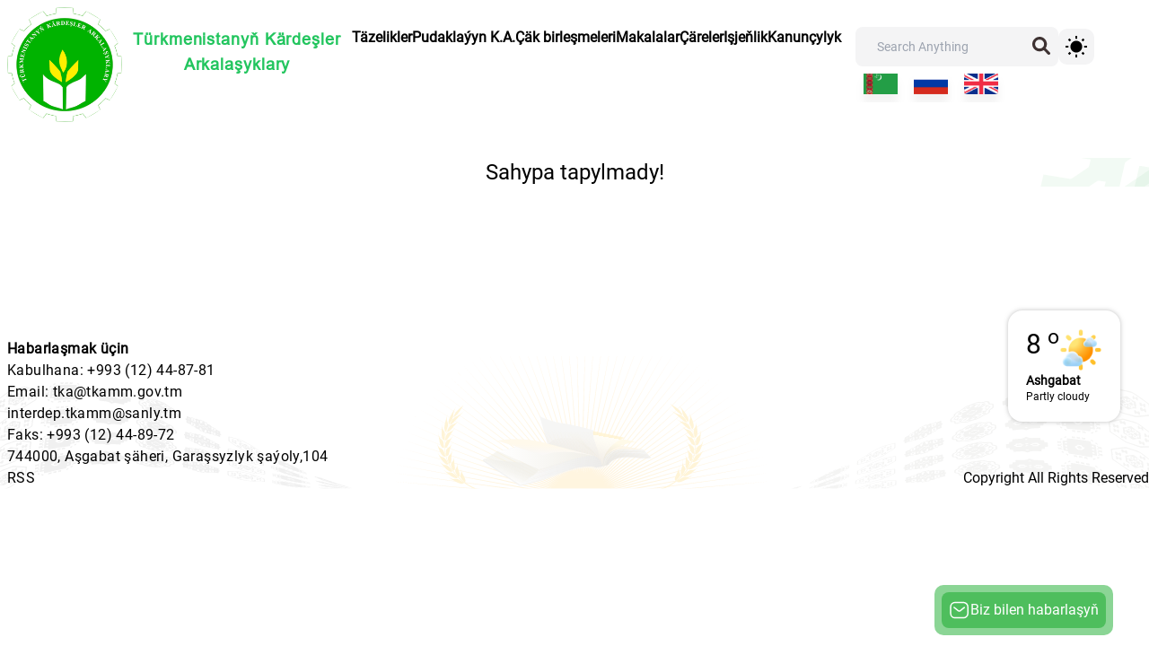

--- FILE ---
content_type: text/html
request_url: https://tkamm.gov.tm/tm/habarlar/2?page=11
body_size: 239
content:
<!DOCTYPE html>
<html lang="en">
    <head>
        <meta charset="UTF-8" />
        <link rel="icon" type="image/svg+xml" href="/logo.svg" />
        <meta name="viewport" content="width=device-width, initial-scale=1.0" />
        <title>TKAMM</title>
      <script type="module" crossorigin src="/assets/index-DMDQtwT_.js"></script>
      <link rel="stylesheet" crossorigin href="/assets/index-DD5XA_4c.css">
    </head>
    <body class="dark:bg-[#1C2030] duration-300">
        <div id="app"></div>
    </body>
</html>


--- FILE ---
content_type: image/svg+xml
request_url: https://tkamm.gov.tm/assets/ornament-bg-right-DeEJGPyG.svg
body_size: 9863
content:
<svg width="194" height="385" viewBox="0 0 194 385" fill="none" xmlns="http://www.w3.org/2000/svg">
<path d="M213.384 48.2892L211.353 49.654C187.013 66.0173 162.667 82.3725 138.317 98.7194C137.669 99.1059 137.11 99.6251 136.678 100.241C136.247 100.856 135.955 101.554 135.822 102.283C134.025 110.724 132.09 119.144 130.18 127.565C129 132.766 127.777 137.962 126.572 143.157C125.339 148.483 124.107 153.809 122.877 159.135C121.659 164.397 120.463 169.663 119.208 174.918C118.724 176.948 118.107 178.952 117.49 181.182L189.831 192.809L200.718 145.697L156.409 175.484C156.782 173.693 157.01 172.439 157.306 171.202C157.966 168.454 158.702 165.721 159.335 162.966C161.1 155.256 162.816 147.537 164.573 139.825C165.728 134.753 166.921 129.689 168.096 124.621C169.3 119.421 170.552 114.236 171.681 109.025C171.965 107.712 172.594 107.43 173.734 107.685C173.862 107.713 173.994 107.731 174.124 107.753C183.617 109.354 193.099 110.993 202.597 112.549C213.45 114.325 224.312 116.059 235.182 117.75C237.634 118.136 240.111 118.399 242.688 118.733C242.208 121.032 241.795 123.073 241.348 125.108C241.238 125.612 240.968 126.089 240.856 126.591C238.719 136.113 236.625 145.643 234.458 155.159C232.045 165.755 229.598 176.345 227.117 186.928C226.046 191.546 224.949 196.161 223.879 200.778C222.513 206.683 221.191 212.598 219.801 218.499C218.731 223.043 217.588 227.574 216.452 232.211C214.923 232.077 213.353 232.035 211.823 231.788C204.404 230.593 196.991 229.367 189.583 228.112C181.91 226.836 174.237 225.561 166.564 224.285C161.365 223.431 156.159 222.612 150.956 221.776C145.623 220.918 140.29 220.059 134.957 219.2C129.559 218.331 124.161 217.462 118.763 216.592C108.229 214.895 97.6923 213.204 87.1529 211.517C83.2628 210.902 79.3539 210.385 75.1449 209.778L77.7963 199.041C77.8759 198.721 77.9612 198.402 78.0336 198.08C79.6948 190.754 81.3545 183.427 83.0128 176.099C84.7283 168.514 86.4428 160.928 88.1562 153.34C89.3411 148.14 90.5441 142.943 91.7652 137.75C92.9565 132.619 94.1459 127.487 95.3334 122.353C96.5964 116.899 97.8571 111.444 99.1157 105.989C100.289 100.921 101.466 95.8539 102.646 90.7873C103.386 87.652 104.133 84.5176 104.97 81.4046C105.2 80.7494 105.607 80.1638 106.144 79.7117C106.824 79.1657 107.543 78.6698 108.295 78.2283L224.604 0.0387714L225.838 1.8753C253.538 43.0792 281.246 84.2777 308.961 125.471C309.319 125.957 309.561 126.519 309.668 127.116C309.775 127.713 309.745 128.331 309.58 128.923C307.705 137.017 305.918 145.128 304.077 153.23C302.91 158.369 301.699 163.499 300.511 168.633C299.263 174.026 298.017 179.418 296.774 184.81C295.571 190.01 294.366 195.209 293.159 200.407C291.952 205.606 290.748 210.804 289.547 216.004C288.314 221.331 287.108 226.664 285.84 231.985C285.235 234.528 284.514 237.045 283.782 239.809C286.116 240.195 288.176 240.55 290.242 240.869C290.885 240.969 291.556 240.921 292.197 241.028C301.822 242.642 311.438 244.302 321.069 245.887C331.795 247.654 342.527 249.386 353.265 251.084C358.598 251.944 363.932 252.802 369.266 253.659C378.372 255.105 387.487 256.503 396.579 258.026C397.569 258.232 398.44 258.786 399.03 259.588C426.884 300.923 454.707 342.28 482.496 383.658L483.563 385.244L481.609 386.558C443.009 412.507 404.416 438.463 365.829 464.427C365.303 464.816 364.7 465.09 364.064 465.229C363.427 465.368 362.772 465.369 362.144 465.232C355.008 463.971 347.85 462.819 340.697 461.646C335.302 460.761 329.905 459.89 324.508 459.035C319.176 458.177 313.845 457.319 308.513 456.462C303.311 455.626 298.11 454.79 292.908 453.955C287.448 453.075 281.987 452.193 276.527 451.31C271.259 450.46 265.993 449.613 260.728 448.768C255.46 447.919 250.199 447.053 244.927 446.237C241.037 445.636 237.134 445.106 232.942 444.5L235.607 433.744C235.686 433.423 235.771 433.104 235.843 432.782C237.518 425.389 239.191 417.996 240.862 410.603C242.563 403.08 244.265 395.558 245.967 388.036C247.138 382.899 248.344 377.769 249.533 372.635C250.753 367.373 251.972 362.111 253.189 356.849C254.422 351.521 255.654 346.194 256.885 340.868C259.29 330.473 261.703 320.078 264.123 309.683C264.48 308.163 265.029 306.678 265.506 305.122C265.856 305.148 266.185 305.147 266.504 305.199C273.396 306.329 280.286 307.464 287.177 308.605C294.458 309.809 301.741 311.014 309.024 312.221C314.223 313.073 319.425 313.91 324.631 314.732C329.834 315.567 335.036 316.403 340.238 317.24C345.897 318.152 351.549 319.098 357.212 319.982C364.363 321.097 371.523 322.161 378.68 323.258C379.19 323.336 379.684 323.487 380.467 323.666C379.763 326.399 379.015 329.048 378.404 331.722C376.23 341.234 374.114 350.76 371.954 360.275C370.789 365.412 369.579 370.54 368.39 375.673C367.171 380.934 365.916 386.188 364.759 391.461C364.44 392.916 363.889 393.347 362.345 393.074C352.999 391.423 343.633 389.866 334.269 388.306C328.747 387.385 323.216 386.515 317.689 385.624C312.421 384.775 307.16 383.908 301.886 383.094C299.847 382.885 297.837 382.487 295.885 381.904L339.767 352.404L292.142 344.719C291.666 346.281 291.098 347.807 290.736 349.379C288.618 358.701 286.562 368.036 284.459 377.361C283.198 382.951 281.891 388.531 280.6 394.114C279.428 399.183 278.273 404.255 277.064 409.316C276.55 411.466 275.915 413.591 275.253 416.031C277.762 416.34 279.974 416.533 282.152 416.893C291.844 418.499 301.524 420.166 311.213 421.781C316.473 422.659 321.745 423.483 327.014 424.327C332.283 425.171 337.549 426.026 342.816 426.863C347.301 427.579 351.781 428.322 356.282 428.952C357.105 429.059 357.949 428.882 358.673 428.453C383.708 411.677 408.723 394.874 433.72 378.041C433.988 377.861 434.225 377.637 434.676 377.271L433.485 375.498C414.728 347.598 395.981 319.692 377.242 291.779C376.881 291.179 376.386 290.669 375.794 290.289C375.202 289.908 374.527 289.665 373.818 289.578C366.003 288.345 358.21 286.999 350.406 285.715C345.273 284.871 340.132 284.066 334.995 283.239C329.468 282.35 323.941 281.457 318.414 280.562C313.213 279.725 308.01 278.89 302.807 278.057C297.475 277.2 292.143 276.341 286.811 275.481C281.414 274.612 276.016 273.744 270.618 272.878C267.958 272.46 265.297 271.972 262.608 271.794C261.514 271.829 260.448 272.199 259.559 272.854C235.974 288.657 212.408 304.486 188.858 320.341C177.721 327.828 166.593 335.339 155.423 342.781C154.808 343.165 154.281 343.673 153.879 344.271C153.476 344.869 153.207 345.543 153.091 346.245C151.607 353.134 150.008 360.003 148.434 366.876C147.228 372.138 146.011 377.4 144.781 382.659C142.4 392.923 140.02 403.188 137.64 413.452C137.508 414.019 137.439 414.598 137.287 415.482L186.331 423.439L196.659 378.533L196.231 378.226L166.69 398.086L177.77 350.003C178.623 349.981 179.475 350.013 180.321 350.1C189.821 351.663 199.309 353.279 208.81 354.832C214.653 355.786 220.512 356.655 226.512 357.585C226.387 358.372 226.327 358.937 226.204 359.49C224.086 369.017 221.96 378.543 219.826 388.066C218.668 393.205 217.449 398.332 216.262 403.466C215.015 408.856 213.77 414.247 212.527 419.638C211.326 424.837 210.137 430.036 208.911 435.229C207.67 440.478 206.391 445.719 205.088 451.133C204.129 451.131 203.174 451.08 202.224 450.979C197.016 450.172 191.813 449.34 186.613 448.484C177.701 447.004 168.793 445.51 159.887 444C153.711 442.972 147.533 441.962 141.351 440.971C136.279 440.149 131.205 439.336 126.13 438.53C120.47 437.619 114.811 436.707 109.152 435.792C108.526 435.692 107.88 435.699 107.158 435.649L120.79 376.722C116.469 376.108 112.325 375.487 108.163 374.971C107.571 375.042 107.01 375.294 106.56 375.691C97.4163 381.819 88.2689 387.94 79.1773 394.144C78.3459 394.763 77.749 395.641 77.4887 396.629C75.532 404.971 73.6952 413.343 71.8007 421.7C70.5781 427.096 69.33 432.486 68.0562 437.872C67.8168 438.884 67.4085 439.862 67.0469 440.95C66.7345 440.957 66.4226 440.943 66.1132 440.91C57.1389 439.408 48.1714 437.87 39.1921 436.396C28.3343 434.613 17.4728 432.86 6.60756 431.14C4.67456 430.833 2.70955 430.686 0.565781 430.444L15.7932 364.649C17.6138 364.876 19.43 365.04 21.2192 365.335C30.2625 366.831 39.291 368.38 48.3315 369.879C52.5512 370.579 56.7769 371.256 61.0199 371.823C61.91 371.925 62.8181 371.725 63.5959 371.255C72.8214 365.129 82.0261 358.972 91.1504 352.698C92.1534 351.864 92.8581 350.733 93.154 349.482C94.0433 346.176 94.661 342.806 95.4471 339.18L36.01 329.601C38.3789 319.053 40.7559 308.483 43.141 297.891C43.6485 295.65 44.3216 293.439 44.8345 291.201C46.6956 283.037 48.5081 274.863 50.3617 266.698C51.5295 261.559 52.7408 256.429 53.9306 251.295C55.1496 246.032 56.3537 240.766 57.597 235.509C57.8452 234.671 58.1415 233.846 58.4846 233.039C58.821 233.035 59.1568 233.05 59.4902 233.085C68.0716 234.517 76.6527 235.953 85.2335 237.393C91.5376 238.44 97.8446 239.474 104.154 240.493C109.42 241.348 114.686 242.196 119.954 243.036C130.487 244.732 141.021 246.428 151.555 248.126C152.003 248.198 152.439 248.315 153.178 248.474C149.453 264.539 145.737 280.565 142.029 296.552L93.1316 288.63L122.544 268.858L122.491 268.253L77.2871 260.903C76.9261 261.736 76.6176 262.589 76.3636 263.457C74.6088 271.101 72.8752 278.75 71.1628 286.404C69.5886 293.346 68.013 300.286 66.4362 307.224C66.2953 307.858 66.192 308.505 66.0469 309.28C66.6685 309.433 67.2137 309.609 67.7787 309.703C77.398 311.333 87.0192 312.955 96.6424 314.571C101.838 315.437 107.045 316.245 112.245 317.082C117.708 317.961 123.17 318.839 128.633 319.716C131.423 320.155 134.213 320.643 137.03 320.876C138.057 320.876 139.067 320.552 139.914 319.952C159.099 307.11 178.265 294.239 197.413 281.339C213.009 270.855 228.61 260.379 244.216 249.912C244.833 249.532 245.364 249.027 245.771 248.431C246.178 247.836 246.452 247.164 246.574 246.463C248.039 239.639 249.628 232.833 251.19 226.024C252.323 221.082 253.489 216.147 254.632 211.207C257.13 200.41 259.625 189.612 262.118 178.815C263.319 173.616 264.524 168.419 265.732 163.224C267.745 154.635 269.775 146.05 271.822 137.469C271.982 136.872 272.006 136.252 271.892 135.653C271.777 135.054 271.528 134.493 271.161 134.01C252.271 105.964 233.399 77.9069 214.543 49.8386C214.232 49.3672 213.869 48.926 213.384 48.2892Z" fill="#079C27" fill-opacity="0.05"/>
</svg>


--- FILE ---
content_type: image/svg+xml
request_url: https://tkamm.gov.tm/assets/footer-mobile-CvPcpJVF.svg
body_size: 653108
content:
<svg width="390" height="364" viewBox="0 0 390 364" fill="none" xmlns="http://www.w3.org/2000/svg">
<g clip-path="url(#clip0_505_44135)">
<path d="M491 265.5L145.484 264.311L490.65 278.414L145.616 261.881L489.59 291.363L145.888 259.4L487.813 304.301L146.303 256.892L485.317 317.178L146.863 254.376L482.104 329.948L147.566 251.874L478.183 342.565L148.409 249.402L473.565 354.989L149.387 246.975L468.264 367.182L150.495 244.604L462.3 379.108L151.725 242.299L455.689 390.735L153.072 240.068L448.455 402.033L154.531 237.916L440.616 412.977L156.097 235.845L432.194 423.542L157.765 233.857L423.211 433.707L159.533 231.956L413.687 443.45L161.399 230.14L403.643 452.752L163.361 228.411L393.101 461.595L165.418 226.769L382.081 469.957L167.57 225.217L370.607 477.822L169.815 223.755L358.702 485.169L172.153 222.389L346.392 491.98L174.579 221.121L333.704 498.236L177.089 219.956L320.668 503.918L179.677 218.899L307.318 509.009L182.334 217.956L293.692 513.491L185.047 217.133L279.831 517.35L187.801 216.434L265.779 520.573L190.58 215.864L251.581 523.153L193.362 215.423L237.291 525.083L196.126 215.113L222.959 526.364L198.847 214.931L208.639 527L201.5 214.872L194.362 527L204.153 214.931L180.043 526.365L206.873 215.113L165.711 525.084L209.637 215.423L151.42 523.153L212.42 215.864L137.222 520.574L215.199 216.434L123.167 517.349L217.953 217.133L109.304 513.49L220.667 217.956L95.6774 509.007L223.323 218.899L82.3256 503.915L225.912 219.956L69.2884 498.232L228.423 221.122L56.5984 491.975L230.849 222.39L44.2867 485.163L233.186 223.757L32.381 477.815L235.432 225.218L20.9072 469.949L237.584 226.771L9.88764 461.585L239.641 228.413L-0.654243 452.743L241.603 230.142L-10.6974 443.44L243.469 231.958L-20.2209 433.696L245.236 233.86L-29.2036 423.531L246.905 235.846L-37.624 412.967L248.47 237.917L-45.4611 402.024L249.928 240.07L-52.6944 390.727L251.276 242.3L-59.3035 379.102L252.506 244.605L-65.2675 367.177L253.613 246.976L-70.5666 354.985L254.591 249.403L-75.184 342.562L255.434 251.875L-79.1044 329.948L256.137 254.376L-82.3166 317.18L256.696 256.891L-84.8132 304.303L257.112 259.399L-86.5898 291.367L257.384 261.88L-87.6496 278.416L257.516 264.311L-88 265.5L257.516 266.689L-87.6496 252.587L257.384 269.12L-86.5898 239.636L257.112 271.6L-84.8132 226.699L256.697 274.109L-82.3172 213.822L256.137 276.624L-79.1044 201.053L255.434 279.126L-75.1834 188.435L254.591 281.598L-70.5653 176.011L253.613 284.025L-65.265 163.818L252.505 286.396L-59.2998 151.892L251.275 288.701L-52.6901 140.266L249.927 290.932L-45.4549 128.967L248.468 293.085L-37.616 118.023L246.903 295.155L-29.1944 107.458L245.235 297.143L-20.2116 97.2934L243.467 299.044L-10.6875 87.5505L241.601 300.86L-0.643738 78.2476L239.639 302.589L9.89877 69.4058L237.582 304.231L20.9183 61.0426L235.43 305.783L32.3927 53.1781L233.184 307.245L44.2978 45.8311L230.847 308.611L56.6077 39.0201L228.421 309.879L69.2964 32.7642L225.91 311.045L82.3318 27.0817L223.322 312.101L95.6817 21.9911L220.665 313.044L109.308 17.5091L217.952 313.867L123.169 13.6502L215.199 314.566L137.22 10.4268L212.42 315.136L151.418 7.84714L209.638 315.577L165.709 5.91687L206.874 315.887L180.041 4.63598L204.153 316.069L194.361 4L201.5 316.128L208.638 4L198.847 316.069L222.956 4.63598L196.126 315.887L237.288 5.91631L193.363 315.577L251.58 7.84714L190.58 315.137L265.778 10.4268L187.801 314.566L279.832 13.6508L185.046 313.867L293.696 17.5102L182.333 313.044L307.323 21.9928L179.677 312.101L320.674 27.0845L177.088 311.044L333.712 32.7676L174.577 309.878L346.402 39.0252L172.151 308.61L358.713 45.8372L169.813 307.243L370.618 53.1859L167.568 305.782L382.093 61.051L165.415 304.229L393.112 69.4148L163.358 302.587L403.654 78.2576L161.397 300.858L413.697 87.56L159.531 299.042L423.221 97.304L157.763 297.14L432.203 107.469L156.095 295.154L440.623 118.034L154.53 293.083L448.461 128.977L153.072 290.93L455.694 140.274L151.724 288.7L462.304 151.899L150.494 286.395L468.267 163.823L149.387 284.024L473.567 176.015L148.408 281.597L478.184 188.438L147.566 279.126L482.104 201.053L146.863 276.624L485.317 213.82L146.303 274.109L487.812 226.697L145.888 271.601L489.59 239.633L145.616 269.12L490.649 252.584L145.484 266.689L491 265.5Z" fill="url(#paint0_linear_505_44135)"/>
<path d="M217.744 290.399C218.132 290.243 218.456 290.114 218.779 289.981C219.176 289.811 219.332 289.775 219.305 289.87C219.233 290.08 219.258 290.057 220.141 289.694C220.61 289.501 220.802 289.45 220.747 289.574C220.686 289.71 220.67 289.829 220.676 289.937C220.681 290.023 220.483 290.134 220.072 290.281C220 290.305 219.922 290.342 219.854 290.365C219.318 290.555 219.084 290.676 219.094 290.783C219.106 290.911 219.066 290.927 218.332 291.19C217.486 291.494 217.453 291.503 217.451 291.645C217.449 291.738 217.277 291.833 216.701 292.016C215.795 292.309 214.867 292.617 213.964 292.887C212.979 293.178 212.109 293.477 211.277 293.766C210.909 293.896 210.611 293.974 210.307 294.032C209.599 294.163 208.752 294.379 207.803 294.628C206.798 294.891 205.79 295.128 204.777 295.361C204.336 295.461 204.135 295.497 204.23 295.456C204.25 295.45 204.231 295.444 204.254 295.433C204.386 295.371 204.178 295.409 203.586 295.548C202.796 295.733 202.766 295.736 202.856 295.679C202.912 295.643 202.741 295.676 202.247 295.79C201.097 296.053 201.208 296.024 201.29 295.97C201.322 295.945 201.377 295.92 201.393 295.899C201.407 295.884 201.569 295.836 201.934 295.746C201.991 295.731 202.049 295.716 202.106 295.701C203.051 295.459 203.062 295.45 203.179 295.381C203.22 295.354 203.348 295.31 203.686 295.216C203.723 295.206 203.764 295.195 203.801 295.186C204.862 294.886 204.737 294.924 204.786 294.846C204.81 294.806 204.994 294.742 205.479 294.593C206.45 294.295 207.431 293.972 208.393 293.66C209.301 293.361 210.13 293.057 210.88 292.718C211.235 292.559 211.552 292.433 211.926 292.329C212.686 292.113 213.539 291.835 214.53 291.433C215.427 291.072 216.327 290.722 217.225 290.35C217.665 290.163 217.868 290.105 217.801 290.215C217.759 290.286 217.771 290.332 217.751 290.408L217.744 290.399ZM207.22 294.437C206.847 294.545 206.467 294.645 206.098 294.753C205.959 294.789 205.828 294.84 205.696 294.885C205.808 294.862 205.91 294.851 206.036 294.818C206.805 294.617 207.574 294.404 208.34 294.176C208.475 294.14 208.615 294.076 208.75 294.025C208.614 294.055 208.496 294.069 208.342 294.115C207.979 294.216 207.599 294.332 207.225 294.435L207.22 294.437ZM213.681 292.208C213.619 292.24 213.557 292.267 213.499 292.299C213.617 292.279 213.723 292.284 213.859 292.237C214.649 291.97 215.446 291.679 216.238 291.384C216.346 291.345 216.557 291.235 216.542 291.228C216.521 291.212 216.378 291.233 216.27 291.272C215.414 291.589 214.549 291.903 213.682 292.213L213.681 292.208ZM207.3 294.339C207.694 294.225 208.087 294.111 208.478 293.987C208.604 293.948 208.809 293.867 208.823 293.853C208.833 293.839 208.658 293.874 208.548 293.903C207.767 294.14 206.977 294.375 206.186 294.604C206.059 294.637 205.934 294.692 205.805 294.737C205.925 294.711 206.03 294.694 206.173 294.657C206.541 294.56 206.921 294.444 207.298 294.334L207.3 294.339ZM214.9 292.095C215.289 291.961 215.674 291.832 216.056 291.689C216.203 291.634 216.341 291.559 216.48 291.49C216.348 291.519 216.224 291.53 216.08 291.579C215.348 291.836 214.612 292.094 213.876 292.353C213.748 292.397 213.614 292.471 213.486 292.532C213.61 292.505 213.716 292.493 213.854 292.452C214.197 292.345 214.553 292.219 214.9 292.095ZM208.863 293.957C209.14 293.862 209.414 293.774 209.661 293.682C209.693 293.674 209.643 293.648 209.602 293.659C209.173 293.788 208.737 293.924 208.3 294.055C208.271 294.063 208.162 294.13 208.221 294.12C208.385 294.082 208.617 294.016 208.858 293.953L208.863 293.957ZM205.852 294.763L205.843 294.765C205.594 294.83 205.339 294.908 205.113 294.978C205.068 294.99 205.108 295.007 205.144 294.997C205.565 294.887 205.99 294.775 206.413 294.654C206.449 294.644 206.504 294.603 206.514 294.589C206.514 294.589 206.382 294.618 206.301 294.645C206.154 294.683 206.003 294.723 205.853 294.768L205.852 294.763ZM213.319 292.526C213.448 292.487 213.635 292.433 213.692 292.401C213.827 292.333 213.901 292.281 213.999 292.222C213.877 292.254 213.754 292.287 213.634 292.329C213.318 292.439 213.004 292.56 212.688 292.67C212.754 292.669 212.781 292.689 212.896 292.664C212.966 292.646 213.174 292.575 213.323 292.525L213.319 292.526ZM216.369 291.35C216.369 291.35 216.264 291.383 216.195 291.417C216.035 291.492 215.896 291.561 215.754 291.637C215.893 291.6 216.017 291.59 216.178 291.536C216.379 291.473 216.626 291.381 216.835 291.293C216.949 291.247 217.105 291.157 217.109 291.139C217.113 291.122 216.963 291.15 216.846 291.186C216.744 291.213 216.594 291.274 216.37 291.355L216.369 291.35ZM210.012 293.923C210.859 293.756 210.882 293.761 211.846 293.388C211.246 293.567 210.682 293.731 210.012 293.923ZM212.319 292.395C211.264 292.683 211.074 292.76 210.537 293.026C211.097 292.83 211.645 292.638 212.319 292.395ZM210.346 293.366C211.189 293.183 211.135 293.192 212.078 292.792C211.5 292.987 210.942 293.171 210.346 293.366ZM211.937 293.053C211.223 293.196 210.934 293.293 210.262 293.579C210.832 293.402 211.381 293.231 211.937 293.053Z" fill="#F4F4F3"/>
<path d="M234.508 282.044C235.995 281.25 237.48 280.451 238.962 279.626C239.374 279.397 239.516 279.371 239.512 279.541C239.507 279.887 239.597 279.863 240.457 279.397C241.623 278.764 241.467 278.8 241.476 279.267C241.487 279.843 241.48 280.418 241.481 280.986C241.48 281.265 241.48 281.265 240.76 281.617C240.69 281.652 240.617 281.688 240.547 281.722C239.548 282.208 239.529 282.219 239.485 282.618C239.469 282.759 239.344 282.863 239.001 283.023C235.93 284.451 232.846 285.833 229.737 287.135C229.347 287.297 229.247 287.296 229.247 287.198C229.248 286.935 229.191 286.95 228.264 287.346C227.092 287.839 227.24 287.806 227.265 287.499C227.298 287.091 227.362 286.67 227.381 286.261C227.387 286.134 227.547 286.01 227.984 285.814C228.11 285.759 228.237 285.693 228.361 285.633C229.341 285.157 229.386 285.129 229.434 284.811C229.453 284.686 229.629 284.574 229.971 284.397C231.488 283.633 232.997 282.844 234.504 282.045L234.508 282.044ZM232.385 284.523C232.803 284.419 233.234 284.181 233.568 283.907C233.813 283.706 234.217 283.431 234.528 283.284C234.807 283.151 235.168 283.078 235.3 283.115C235.528 283.169 235.334 283.362 234.757 283.727C234.51 283.884 233.658 284.2 233.614 284.13C233.541 284.018 233.259 284.158 232.954 284.314C232.72 284.435 232.492 284.583 232.26 284.714C232.452 284.664 232.644 284.614 232.959 284.531C233.08 284.527 233.261 284.616 233.524 284.503C234.106 284.258 234.767 283.931 235.313 283.597C235.73 283.34 236.028 283.027 236.375 282.734C236.424 282.721 236.469 282.71 236.519 282.702C236.554 282.6 236.588 282.498 236.625 282.39C236.368 282.507 236.181 282.594 235.99 282.682C235.885 282.65 235.717 282.688 235.564 282.723C235.503 282.739 235.427 282.748 235.424 282.722C235.426 282.595 235.164 282.713 234.95 282.846C234.448 283.163 233.765 283.358 233.397 283.804C233.248 283.986 232.733 284.285 232.382 284.529L232.385 284.523ZM240.161 280.933C240.374 280.763 240.741 280.514 240.758 280.427C240.791 280.271 240.441 280.434 240.137 280.59C239.864 280.733 239.603 280.856 239.607 281.019C239.608 281.155 239.788 281.091 240.157 280.934L240.161 280.933ZM240.19 281.609C240.39 281.441 240.592 281.279 240.793 281.112C240.572 281.17 240.364 281.208 240.127 281.303C239.854 281.412 239.609 281.559 239.61 281.711C239.609 281.859 239.834 281.751 240.19 281.609ZM240.175 279.804C239.927 280.039 239.692 280.21 239.644 280.31C239.542 280.506 239.822 280.405 240.111 280.226C240.351 280.075 240.565 279.893 240.792 279.725C240.623 279.747 240.454 279.77 240.179 279.803L240.175 279.804ZM228.736 286.463C228.95 286.298 229.148 286.169 229.203 286.095C229.298 285.961 229.118 286.008 228.791 286.159C228.48 286.306 228.156 286.468 228.16 286.565C228.158 286.609 228.456 286.515 228.732 286.464L228.736 286.463ZM228.728 286.968C228.949 286.795 229.124 286.678 229.165 286.618C229.253 286.47 228.969 286.571 228.684 286.717C228.473 286.827 228.293 286.956 228.096 287.073C228.272 287.044 228.444 287.015 228.732 286.967L228.728 286.968ZM228.701 285.68C228.529 285.807 228.357 285.934 228.181 286.063C228.38 286.005 228.566 285.967 228.784 285.882C229.05 285.78 229.257 285.655 229.267 285.543C229.277 285.431 229.066 285.525 228.699 285.675L228.701 285.68Z" fill="#F4F4F3"/>
<path d="M256.944 268.215C258.56 266.95 260.294 266.365 262.026 265.927C263.098 265.651 264.196 265.358 265.295 265.07C265.602 264.989 265.75 265.022 265.763 265.253C265.825 266.225 265.906 267.182 265.997 268.13C266.016 268.333 265.907 268.503 265.626 268.746C263.778 270.345 261.928 271.9 260.055 273.402C259.878 273.541 259.65 273.672 259.446 273.775C257.775 274.617 256.101 275.476 254.432 276.258C253.832 276.536 253.223 276.662 252.657 276.8C251.085 277.185 249.546 277.561 247.989 277.986C247.703 278.061 247.616 278.029 247.614 277.887C247.603 277.164 247.584 276.442 247.548 275.72C247.54 275.575 247.655 275.43 247.921 275.212C249.804 273.665 251.66 272.048 253.514 270.376C253.699 270.213 253.947 270.061 254.164 269.922C254.965 269.428 255.763 268.94 256.943 268.21L256.944 268.215ZM252.68 273.992L252.684 274.007C251.295 274.77 249.911 275.537 248.525 276.283C248.131 276.496 247.989 276.637 248.013 276.811C248.042 277.021 248.056 277.242 248.03 277.478C248.01 277.669 248.174 277.675 248.492 277.591C249.874 277.213 251.234 276.889 252.643 276.514C253.321 276.336 253.946 276.271 254.786 275.827C256.2 275.073 257.626 274.383 259.041 273.63C259.497 273.39 259.982 273.072 260.382 272.748C262.002 271.45 263.586 270.095 265.166 268.708C265.304 268.585 265.459 268.375 265.456 268.283C265.44 267.386 265.394 266.497 265.329 265.613C265.322 265.521 265.16 265.471 265.016 265.503C263.225 265.935 261.44 266.425 259.656 266.963C259.401 267.041 259.086 267.189 258.804 267.362C257.228 268.332 255.651 269.313 254.075 270.3C253.861 270.433 253.639 270.617 253.447 270.787C252.087 271.996 250.708 273.165 249.355 274.318C247.778 275.649 248.093 275.184 248.085 276.071C248.085 276.12 248.097 276.166 248.09 276.222C248.045 276.452 248.235 276.425 248.674 276.184C250.013 275.445 251.351 274.717 252.686 273.98L252.68 273.992Z" fill="#F4F4F3"/>
<path d="M241.942 279.429C242.479 279.261 242.769 279.354 243.412 278.808C243.631 278.625 243.953 278.503 243.871 278.726C243.863 278.745 243.836 278.774 243.828 278.792C243.792 278.905 243.755 279.014 243.723 279.126C243.513 279.208 243.284 279.268 243.096 279.383C242.732 279.609 242.388 279.864 242.05 280.127C242.464 280.056 242.751 280.118 243.381 279.636C243.613 279.455 243.982 279.282 243.869 279.551C243.847 279.601 243.862 279.641 243.884 279.673C243.97 279.787 243.697 279.995 243.482 280.041C242.912 280.163 242.565 280.505 242.151 280.81C242.111 280.843 242.053 280.869 242 280.899C241.736 280.81 242.36 280.51 242.507 280.302C242.273 280.309 241.887 280.454 241.91 280.224C241.928 280.011 242.184 279.802 242.563 279.517C242.253 279.549 241.901 279.674 241.905 279.455C241.91 279.241 242.225 279.01 242.506 278.767C242.422 278.664 241.724 279.065 242.006 278.658C242.157 278.619 242.3 278.565 242.439 278.528C242.709 278.457 242.943 278.385 243.296 278.096C243.67 277.791 243.879 277.757 243.838 277.965C243.831 278.005 243.824 278.045 243.843 278.067C243.961 278.217 243.594 278.433 243.361 278.494C242.726 278.672 242.456 279.043 241.934 279.431L241.942 279.429Z" fill="#F4F4F3"/>
<path d="M226.259 287.396C227.074 287.238 227.064 287.349 226.238 287.899C226.336 287.939 227.038 287.635 226.717 287.926C226.517 287.979 226.338 288.015 226.128 288.081C225.92 288.152 225.677 288.259 225.448 288.352C225.294 288.414 225.121 288.503 224.988 288.544C224.93 288.559 224.95 288.499 224.942 288.468C224.936 288.448 224.961 288.409 224.945 288.396C224.87 288.329 225.148 288.19 225.385 288.128C225.998 287.967 226.293 287.71 226.833 287.404C226.303 287.565 226.045 287.513 225.386 287.931C225.374 287.934 225.348 287.952 225.336 287.955C225.224 287.996 225.018 288.077 225.015 288.067C225.001 287.994 225.017 287.908 225.061 287.809C225.063 287.797 225.368 287.646 225.443 287.632C226.064 287.486 226.346 287.193 226.914 286.881C226.375 287.038 226.103 287.033 225.449 287.423C225.231 287.557 224.978 287.64 225.05 287.517C225.078 287.471 225.074 287.44 225.054 287.412C225.016 287.351 225.224 287.214 225.425 287.162C225.941 287.016 226.292 286.771 226.68 286.521C226.741 286.484 226.806 286.45 226.881 286.403C227.163 286.428 226.495 286.728 226.347 286.882C226.562 286.853 226.967 286.697 226.935 286.859C226.904 287.009 226.604 287.18 226.263 287.395L226.259 287.396Z" fill="#F4F4F3"/>
<path d="M236.527 284.595C236.24 284.818 235.99 284.998 235.754 284.945C235.824 284.878 235.905 284.807 236.007 284.71C235.91 284.708 235.809 284.707 235.713 284.705C236.311 284.439 236.881 284.18 237.501 283.897C237.344 284.015 237.217 284.114 236.962 284.306C237.147 284.247 237.314 284.198 237.495 284.139C237.125 284.477 236.836 284.574 236.52 284.603L236.527 284.595Z" fill="#F4F4F3"/>
<path d="M233.667 285.848C233.648 285.776 233.624 285.701 233.601 285.63C234.088 285.421 234.648 285.175 235.243 284.91C235.144 285.002 235.047 285.082 235.047 285.082C235.041 285.192 235.04 285.253 235.038 285.313C234.871 285.374 234.707 285.433 234.541 285.498C234.415 285.553 234.291 285.629 234.162 285.685C233.967 285.775 233.769 285.854 233.573 285.938C233.604 285.908 233.639 285.872 233.67 285.841L233.667 285.848Z" fill="#F4F4F3"/>
<path d="M232.945 286.157C232.7 286.407 232.455 286.439 232.214 286.469C231.943 286.6 231.671 286.863 231.5 286.776C231.492 286.697 231.485 286.622 231.473 286.543C231.901 286.36 232.44 286.131 233.008 285.884C232.915 285.963 232.821 286.037 232.706 286.132C232.783 286.14 232.863 286.146 232.939 286.153L232.945 286.157Z" fill="#F4F4F3"/>
<path d="M235.089 281.428C235.179 281.42 235.269 281.413 235.364 281.41C234.79 281.719 234.251 282.013 233.756 282.274C233.778 282.192 233.806 282.081 233.835 281.975L233.714 282.028C233.802 281.951 233.924 281.831 233.983 281.805C234.348 281.649 234.7 281.508 235.059 281.212C235.12 281.245 235.178 281.284 235.239 281.317C235.191 281.352 235.14 281.387 235.092 281.421L235.089 281.428Z" fill="#F4F4F3"/>
<path d="M235.884 280.842C235.92 280.811 235.946 280.777 235.985 280.745C236.054 280.689 236.13 280.631 236.206 280.572C236.527 280.614 237.186 279.895 237.51 279.963C237.401 280.063 237.287 280.163 237.145 280.288C237.285 280.257 237.415 280.234 237.577 280.202C236.997 280.523 236.463 280.816 235.988 281.072C235.991 280.984 235.992 280.885 235.996 280.786C235.962 280.806 235.924 280.827 235.884 280.842Z" fill="#F4F4F3"/>
<path d="M231.734 283.056C231.863 282.946 232.084 282.84 232.398 282.74C232.637 282.568 232.899 282.302 233.027 282.405C233.024 282.494 233.021 282.582 233.016 282.665C232.614 282.88 232.126 283.133 231.718 283.344C231.722 283.261 231.726 283.173 231.734 283.056Z" fill="#F4F4F3"/>
<path d="M239.64 283.162C239.642 283.068 239.644 282.991 239.641 282.899C239.988 282.688 240.337 282.471 240.709 282.242C240.804 282.403 240.169 282.93 239.64 283.162Z" fill="#F4F4F3"/>
<path d="M227.306 287.958C227.306 287.958 227.328 288.007 227.288 288.055C227.26 288.096 227.161 288.17 227.082 288.202C226.965 288.255 226.826 288.291 226.723 288.313C226.6 288.345 226.473 288.362 226.403 288.358C226.322 288.352 226.309 288.318 226.263 288.291C226.424 288.222 226.602 288.137 226.74 288.095C226.925 288.036 227.079 288.006 227.309 287.951L227.306 287.958Z" fill="#F4F4F3"/>
<path d="M227.515 285.806C227.266 285.969 227.098 286.095 226.9 286.207C226.77 286.279 226.597 286.336 226.447 286.397C226.509 286.332 226.549 286.267 226.639 286.194C226.699 286.14 226.838 286.071 226.931 286.008C227.068 285.917 227.201 285.822 227.335 285.733C227.398 285.743 227.472 285.757 227.529 285.775C227.544 285.782 227.521 285.81 227.521 285.81L227.515 285.806Z" fill="#F4F4F3"/>
<path d="M240.746 278.617C240.354 278.769 240.03 278.898 239.677 279.034C239.677 278.952 239.677 278.87 239.678 278.788C240.107 278.495 240.794 278.332 240.746 278.617Z" fill="#F4F4F3"/>
<path d="M229.045 287.573C229.041 287.623 229.035 287.685 229.027 287.753C228.757 287.873 228.499 288.006 228.434 287.924C228.42 287.906 228.241 287.97 228.19 287.961C228.114 287.954 228.08 287.924 228.03 287.899C228.195 287.829 228.376 287.738 228.522 287.694C228.707 287.634 228.862 287.61 229.045 287.573Z" fill="#F4F4F3"/>
<path d="M241.416 281.604C241.633 281.449 241.791 281.336 241.958 281.222C242.074 281.147 242.213 281.062 242.33 281.009C242.389 280.983 242.483 281.008 242.466 281.045C242.439 281.106 242.343 281.192 242.258 281.268C242.192 281.33 242.027 281.417 242.017 281.446C241.973 281.578 241.802 281.71 241.581 281.768C241.467 281.798 241.447 281.705 241.397 281.664C241.385 281.65 241.411 281.616 241.416 281.604Z" fill="#F4F4F3"/>
<path d="M241.303 278.591C241.414 278.448 241.529 278.303 241.638 278.154C241.911 278.11 242.292 277.983 242.42 278.053C242.526 278.107 242.194 278.309 241.96 278.381C241.791 278.436 241.628 278.479 241.465 278.527C241.41 278.547 241.359 278.571 241.303 278.591Z" fill="#F4F4F3"/>
<path d="M228.283 285.233C228.279 285.07 228.836 284.629 229.292 284.401C229.287 284.467 229.283 284.534 229.277 284.612C228.978 284.805 228.667 285.001 228.284 285.238L228.283 285.233Z" fill="#F4F4F3"/>
<path d="M253.215 272.983C253.904 272.415 254.397 272.012 254.865 271.6C255.408 271.119 255.92 270.624 256.465 270.138C256.596 270.021 256.832 269.888 256.967 269.853C257.478 269.719 257.955 269.643 258.464 269.515C258.799 269.427 259.172 269.368 259.518 269.173C260.129 268.822 260.198 268.951 260.22 269.235C260.236 269.427 260.023 269.816 260.462 269.674C259.842 270.274 260.426 270.388 260.158 270.862C258.968 271.524 258.164 272.456 257.207 273.269C256.915 273.52 256.708 273.646 256.403 273.699C255.759 273.807 255.09 273.955 254.418 274.11C254.226 274.16 253.987 274.245 253.768 274.362C253.434 274.537 253.284 274.565 253.28 274.381C253.265 273.877 253.236 273.382 253.213 272.978L253.215 272.983ZM253.965 273.928C254.468 273.716 254.782 273.707 254.905 273.9C255.254 273.716 255.621 273.516 255.985 273.322C256.51 273.042 256.794 272.607 256.493 272.528C256.423 272.508 256.189 272.618 256.031 272.698C255.947 272.742 255.859 272.858 255.77 272.936C255.866 272.933 255.96 272.924 256.052 272.927C256.087 272.929 256.104 272.941 256.185 272.969C255.934 273.111 255.736 273.24 255.543 273.334C255.427 273.392 255.244 273.445 255.216 273.42C255.179 273.38 255.238 273.239 255.323 273.162C255.757 272.77 256.215 272.382 256.667 271.991C256.717 271.95 256.809 271.899 256.859 271.891C257.288 271.795 257.725 271.697 258.137 271.633C258.225 271.62 258.265 271.708 258.25 271.783C258.24 271.829 258.074 271.96 257.972 272.02C257.797 272.12 257.62 272.194 257.462 272.274C257.539 272.101 257.594 271.977 257.646 271.86C257.516 271.915 257.328 271.965 257.263 272.031C257.142 272.156 257.053 272.299 257.024 272.405C256.936 272.734 257.152 272.743 257.671 272.421C257.859 272.306 258.059 272.205 258.253 272.11C258.562 271.958 258.725 271.812 258.673 271.645C258.628 271.493 258.766 271.353 259.059 271.205C259.214 271.126 259.366 271.026 259.59 270.897C259.578 270.752 259.564 270.63 259.564 270.499C259.568 270.345 259.469 270.3 259.194 270.487C259.012 270.606 258.84 270.749 258.665 270.882C258.808 270.861 258.951 270.84 259.091 270.825C259.111 270.82 259.114 270.847 259.126 270.86C258.632 271.29 258.17 271.444 257.212 271.52C258.171 270.515 258.688 270.106 259.099 270.124C258.971 270.218 258.81 270.304 258.766 270.37C258.713 270.449 258.767 270.506 258.772 270.576C258.996 270.446 259.374 270.271 259.415 270.194C259.518 269.987 259.513 269.803 259.478 269.653C259.467 269.612 259.204 269.692 259.068 269.772C258.671 270.007 258.513 270.005 258.546 269.761C258.55 269.711 258.513 269.688 258.494 269.649C257.964 269.958 257.466 270.241 256.912 270.561C256.92 270.706 256.9 270.848 256.947 270.945C256.974 270.998 257.097 271.015 257.208 270.975C257.309 270.943 257.457 270.806 257.582 270.718C257.513 270.687 257.44 270.658 257.375 270.625C257.354 270.614 257.35 270.583 257.333 270.549C257.443 270.471 257.543 270.385 257.633 270.345C257.817 270.264 257.99 270.207 258.17 270.144C258.074 270.295 258.015 270.452 257.877 270.592C257.613 270.869 257.307 271.135 257.007 271.405C256.896 271.499 256.723 271.637 256.629 271.662C256.166 271.794 255.709 271.92 255.288 271.997C255.193 272.017 255.251 271.821 255.238 271.721C255.504 271.569 255.77 271.418 256.021 271.275C255.899 271.509 255.825 271.644 255.751 271.778C255.924 271.689 256.101 271.615 256.261 271.507C256.338 271.454 256.441 271.313 256.448 271.256C256.469 271.103 256.44 270.974 256.433 270.834C255.807 271.195 255.275 271.498 254.675 271.841C254.918 272.116 254.421 272.421 253.9 272.716C253.91 272.888 253.878 273.05 253.943 273.147C253.968 273.19 254.186 273.122 254.33 273.057C254.443 273.005 254.572 272.879 254.692 272.787C254.603 272.783 254.51 272.775 254.421 272.771C254.39 272.768 254.374 272.756 254.349 272.746C254.801 272.371 255.571 272.092 256.271 272.062C255.295 273.022 254.792 273.384 254.467 273.43C254.539 273.286 254.597 273.156 254.656 273.031C254.482 273.121 254.3 273.19 254.14 273.298C254.055 273.358 253.961 273.498 253.951 273.56C253.928 273.703 253.953 273.816 253.962 273.934L253.965 273.928Z" fill="#F4F4F3"/>
<path d="M254.239 271.311C254.244 271.413 254.293 271.499 254.243 271.627C254.206 271.718 254.041 271.904 253.924 271.973C253.776 272.06 253.609 272.088 253.474 272.107C253.357 272.127 253.275 272.099 253.177 272.092C253.039 272.232 252.916 272.379 252.767 272.511C252.591 272.671 252.393 272.849 252.2 272.96C252.108 273.011 251.946 272.977 251.921 272.913C251.871 272.789 251.861 272.634 251.897 272.455C251.919 272.356 252.09 272.109 252.175 272.065C252.374 271.958 252.57 271.923 252.755 271.88C252.886 271.846 252.989 271.874 253.12 271.806C253.209 271.761 253.401 271.563 253.408 271.507C253.435 271.292 253.683 271.123 253.917 271.03C254.056 270.977 254.155 271.038 254.221 271.092C254.27 271.128 254.237 271.235 254.243 271.31L254.235 271.312L254.239 271.311Z" fill="#F4F4F3"/>
<path d="M259.275 272.361C259.271 272.264 259.223 272.178 259.267 272.063C259.307 271.965 259.453 271.774 259.553 271.72C259.718 271.633 259.896 271.614 260.051 271.589C260.178 271.573 260.282 271.638 260.39 271.583C260.505 271.52 260.61 271.356 260.737 271.24C260.885 271.103 261.043 270.925 261.201 270.846C261.305 270.791 261.479 270.838 261.506 270.908C261.562 271.073 261.572 271.278 261.548 271.486C261.54 271.571 261.385 271.78 261.299 271.819C261.129 271.902 260.951 271.922 260.798 271.94C260.658 271.955 260.556 271.899 260.413 271.953C260.341 271.978 260.222 272.173 260.107 272.285C259.963 272.421 259.803 272.594 259.645 272.674C259.529 272.731 259.365 272.703 259.307 272.648C259.244 272.593 259.279 272.458 259.275 272.361Z" fill="#F4F4F3"/>
<path d="M264.149 268.396C264.157 268.492 264.205 268.578 264.16 268.688C264.116 268.803 263.983 269.013 263.884 269.066C263.731 269.15 263.561 269.151 263.414 269.157C263.294 269.166 263.165 269.091 263.098 269.136C262.959 269.238 262.78 269.421 262.748 269.517C262.656 269.814 262.345 269.912 262.118 270.01C262.004 270.061 261.862 270 261.829 269.927C261.776 269.788 261.757 269.618 261.792 269.434C261.816 269.308 261.924 269.088 262.059 268.987C262.301 268.809 262.623 268.605 262.707 268.828C262.725 268.878 262.921 268.843 263.042 268.79C263.136 268.749 263.324 268.563 263.324 268.514C263.325 268.268 263.581 268.08 263.842 268.007C263.981 267.97 264.049 268.1 264.12 268.185C264.163 268.234 264.14 268.327 264.142 268.403L264.149 268.396Z" fill="#F4F4F3"/>
<path d="M249.239 274.943C249.562 274.76 249.798 274.627 250.034 274.494C250.011 274.522 249.992 274.549 249.968 274.577C250.128 274.568 250.287 274.559 250.446 274.55C250.606 274.377 250.762 274.205 251.011 273.938C251.551 273.583 251.575 273.577 251.593 273.927C251.601 274.04 251.637 274.145 251.594 274.282C251.567 274.377 251.411 274.581 251.326 274.625C251.145 274.717 250.972 274.74 250.8 274.785C250.67 274.819 250.559 274.799 250.423 274.862C250.339 274.906 250.166 275.082 250.148 275.147C250.082 275.378 249.785 275.494 249.575 275.592C249.454 275.646 249.289 275.635 249.274 275.578C249.228 275.4 249.245 275.182 249.236 274.949L249.239 274.943Z" fill="#F4F4F3"/>
<path d="M249.36 276.02C249.602 275.891 249.812 275.776 250.045 275.65C250.091 275.709 250.137 275.768 250.184 275.832C250.618 275.652 250.976 275.471 250.934 275.176C251.156 275.058 251.339 274.955 251.583 274.82C251.593 275.058 251.619 275.275 251.599 275.515C251.598 275.559 251.434 275.717 251.338 275.769C251.213 275.84 251.008 275.91 250.96 275.89C250.719 275.79 250.733 275.775 250.183 276.11C250.228 276.366 249.917 276.579 249.394 276.782C249.384 276.544 249.375 276.295 249.364 276.019L249.36 276.02Z" fill="#F4F4F3"/>
<path d="M261.815 268.74C261.792 268.418 261.769 268.113 261.745 267.792C261.984 267.653 262.189 267.533 262.433 267.398C262.49 267.667 262.701 267.738 263.265 267.257C263.282 267.154 263.298 267.035 263.322 266.892C263.51 266.777 263.695 266.663 263.921 266.528C263.948 266.864 263.973 267.191 264 267.528C263.802 267.64 263.619 267.743 263.409 267.858C263.365 267.771 263.326 267.689 263.281 267.602C262.846 267.776 262.48 267.96 262.55 268.329C262.31 268.463 262.093 268.585 261.815 268.74Z" fill="#F4F4F3"/>
<path d="M254.377 275.349C254.119 275.483 253.965 275.561 253.775 275.655L253.631 275.469C252.97 275.713 252.858 275.802 252.704 276.198C252.537 276.28 252.372 276.366 252.168 276.469C252.155 276.205 252.147 275.956 252.136 275.68C252.31 275.58 252.474 275.488 252.678 275.369C252.713 275.682 253.083 275.53 253.603 275.181C253.638 275.079 253.679 274.97 253.716 274.862C254.192 274.513 254.371 274.51 254.35 274.783C254.335 274.973 254.363 275.146 254.373 275.35L254.377 275.349Z" fill="#F4F4F3"/>
<path d="M259.819 267.855C260.251 267.67 260.603 267.463 260.546 267.112C260.743 266.995 260.909 266.897 261.112 266.773C261.135 267.078 261.156 267.373 261.181 267.683C260.902 267.871 260.628 268.123 260.546 267.877C260.532 267.826 260.289 267.879 260.173 267.953C260.031 268.045 259.903 268.209 259.774 268.347C259.647 268.479 259.525 268.614 259.402 268.745C259.304 268.721 259.15 268.735 259.119 268.666C259.064 268.555 259.052 268.411 259.087 268.243C259.109 268.128 259.201 267.929 259.327 267.825C259.603 267.595 259.729 267.643 259.751 267.796C259.758 267.821 259.795 267.828 259.817 267.844L259.819 267.855Z" fill="#F4F4F3"/>
<path d="M333.56 237.788C333.973 237.751 334.319 237.737 334.661 237.691C335.081 237.63 335.284 237.784 335.339 238.245C335.467 239.298 335.478 239.208 336.421 239.124C336.925 239.08 337.162 239.236 337.212 239.791C337.268 240.404 337.365 241.023 337.494 241.634C337.6 242.136 337.418 242.309 336.963 242.276C336.883 242.269 336.806 242.29 336.725 242.283C336.132 242.22 335.923 242.439 336.061 243.08C336.229 243.872 336.185 243.872 335.406 243.913C334.506 243.963 334.473 243.972 334.652 244.87C334.775 245.471 334.632 245.694 334.017 245.697C333.05 245.705 332.098 245.873 331.136 245.868C330.092 245.869 329.255 246.257 328.511 246.884C328.182 247.161 327.877 247.198 327.512 246.971C326.659 246.452 325.761 246.425 324.812 246.619C323.806 246.829 322.782 246.939 321.774 247.143C321.338 247.23 321.109 247.137 321.103 246.68C321.1 246.588 321.063 246.494 321.066 246.406C321.073 245.836 320.822 245.677 320.242 245.83C319.466 246.033 319.428 246.005 319.342 245.213C319.287 244.72 319.09 244.619 318.601 244.736C317.475 245.02 317.602 245.091 317.438 243.981C317.372 243.545 317.326 243.104 317.249 242.676C317.184 242.328 317.307 242.131 317.675 242.068C317.732 242.053 317.785 242.039 317.842 242.024C318.774 241.78 318.786 241.776 318.7 240.849C318.67 240.518 318.761 240.33 319.103 240.268C319.139 240.258 319.176 240.249 319.213 240.239C320.267 239.979 320.158 240.079 319.986 239.075C319.9 238.579 320.051 238.386 320.544 238.284C321.525 238.081 322.501 237.787 323.489 237.643C324.426 237.501 325.243 237.183 325.886 236.441C326.191 236.088 326.513 235.998 326.957 236.21C327.86 236.639 328.807 236.768 329.824 236.534C330.75 236.318 331.715 236.284 332.663 236.15C333.13 236.082 333.371 236.205 333.401 236.732C333.418 237.05 333.495 237.374 333.557 237.794L333.56 237.788ZM323.352 242.715C322.973 242.787 322.586 242.828 322.225 242.95C322.089 242.997 322.005 243.226 321.898 243.369C322.033 243.448 322.178 243.618 322.304 243.601C323.081 243.48 323.858 243.347 324.632 243.182C324.768 243.152 324.865 242.924 324.979 242.791C324.815 242.697 324.651 242.522 324.49 242.526C324.109 242.538 323.73 242.643 323.356 242.714L323.352 242.715ZM329.653 240.112C329.602 240.186 329.552 240.259 329.501 240.332C329.658 240.482 329.83 240.771 329.971 240.761C330.804 240.706 331.638 240.602 332.471 240.499C332.585 240.485 332.763 240.247 332.733 240.168C332.682 240.023 332.484 239.818 332.373 239.825C331.462 239.884 330.558 240.001 329.654 240.118L329.653 240.112ZM323.244 241.837C323.644 241.764 324.051 241.718 324.441 241.605C324.567 241.571 324.736 241.347 324.723 241.23C324.709 241.114 324.486 240.926 324.373 240.945C323.569 241.063 322.773 241.223 321.985 241.418C321.863 241.45 321.771 241.666 321.667 241.802C321.812 241.89 321.962 242.063 322.108 242.052C322.489 242.023 322.868 241.919 323.245 241.842L323.244 241.837ZM331.405 242.28C331.808 242.235 332.222 242.23 332.619 242.148C332.773 242.118 332.877 241.916 333.002 241.791C332.836 241.676 332.656 241.455 332.504 241.457C331.727 241.491 330.953 241.574 330.191 241.697C330.057 241.721 329.965 241.953 329.852 242.087C330.001 242.189 330.154 242.373 330.304 242.378C330.668 242.386 331.035 242.317 331.401 242.281L331.405 242.28ZM325.018 242.409C325.282 242.263 325.541 242.135 325.769 241.972C325.797 241.948 325.669 241.594 325.631 241.598C325.184 241.639 324.74 241.712 324.301 241.821C324.272 241.829 324.244 242.235 324.314 242.271C324.51 242.368 324.755 242.369 325.016 242.415L325.018 242.409ZM321.805 242.214C321.805 242.214 321.796 242.178 321.788 242.164C321.557 242.284 321.308 242.382 321.104 242.539C321.065 242.572 321.19 242.948 321.228 242.944C321.657 242.897 322.087 242.822 322.508 242.712C322.545 242.702 322.528 242.374 322.501 242.201C322.49 242.16 322.343 242.116 322.257 242.122C322.108 242.134 321.958 242.179 321.804 242.209L321.805 242.214ZM329.581 241.639C329.581 241.639 329.585 241.654 329.588 241.664C329.719 241.646 329.924 241.68 329.975 241.606C330.084 241.441 330.118 241.219 330.179 241.018C330.041 240.977 329.891 240.886 329.765 240.908C329.441 240.971 329.132 241.09 328.817 241.189C328.923 241.358 328.991 241.569 329.138 241.679C329.23 241.747 329.429 241.657 329.581 241.639ZM332.632 240.582C332.632 240.582 332.511 240.554 332.451 240.608C332.304 240.728 332.189 240.889 332.06 241.032C332.233 241.14 332.401 241.315 332.579 241.344C332.802 241.379 333.058 241.339 333.264 241.258C333.378 241.211 333.504 241.009 333.487 240.893C333.466 240.779 333.281 240.641 333.144 240.584C333.026 240.533 332.872 240.579 332.634 240.587L332.632 240.582ZM326.833 245.248C327.861 245.869 327.882 245.869 328.719 245.011C328.099 245.08 327.521 245.156 326.833 245.248ZM327.743 237.926C326.499 237.362 326.304 237.418 325.904 238.239C326.48 238.137 327.043 238.038 327.743 237.926ZM326.255 240.845C327.304 241.564 327.208 241.398 328.04 240.574C327.442 240.659 326.868 240.75 326.255 240.845ZM328.269 242.398C327.374 241.748 327.077 241.798 326.547 242.642C327.131 242.554 327.695 242.472 328.269 242.398Z" fill="#F4F4F3"/>
<path d="M303.291 253.786C302.977 253.89 302.656 253.963 302.357 254.107C300.92 254.79 299.591 254.833 298.326 254.623C297.811 254.54 297.296 254.61 296.738 254.881C295.836 255.32 295.193 254.986 294.468 254.936C294.353 254.928 294.295 254.692 294.305 254.531C294.34 253.948 294.057 253.7 293.435 253.759C293.299 253.773 293.182 253.711 293.044 253.736C292.276 253.888 292.225 253.443 292.103 252.929C291.895 252.066 292.046 251.294 293.131 250.453C293.647 250.055 293.787 249.62 293.633 249.201C293.503 248.853 293.7 248.539 294.047 248.164C294.693 247.465 295.334 246.827 296.21 246.521C296.45 246.437 296.717 246.186 296.934 245.982C297.566 245.379 298.18 244.754 298.812 244.151C298.956 244.015 299.138 243.897 299.309 243.814C300.99 243.045 302.684 242.311 304.384 241.631C304.605 241.54 304.854 241.524 305.066 241.534C305.562 241.562 306.067 241.605 306.54 241.71C307.144 241.847 307.751 241.748 308.407 241.466C309.263 241.1 309.912 241.509 310.605 241.704C310.779 241.751 310.788 242.219 310.816 242.511C310.85 242.874 310.988 243.051 311.384 243.078C311.826 243.115 312.253 243.244 312.662 243.388C312.812 243.441 312.937 243.621 312.984 243.784C313.067 244.084 313.031 244.443 313.14 244.726C313.575 245.819 312.908 246.557 311.992 247.195C311.609 247.465 311.471 247.725 311.598 248.074C311.824 248.687 311.522 249.116 310.989 249.583C310.435 250.067 309.891 250.444 309.186 250.618C308.843 250.708 308.44 250.923 308.186 251.186C306.967 252.418 305.583 253.234 303.95 253.569C303.731 253.616 303.507 253.713 303.286 253.787L303.291 253.786ZM304.612 245.001C304.617 244.869 304.57 244.723 304.632 244.608C304.841 244.226 305.088 243.85 305.329 243.453C305.447 243.406 305.667 243.343 305.875 243.239C306.057 243.148 306.226 243.01 306.431 242.875C306.371 243.246 306.336 243.479 306.292 243.747C305.788 243.89 305.302 244.149 305.115 244.787C306.447 244.553 307.199 244.006 307.302 242.832C307.546 242.779 307.799 242.762 308.03 242.663C308.231 242.578 308.406 242.395 308.6 242.252C308.594 242.614 308.594 242.848 308.591 243.101C307.308 243.639 306.91 244.12 307.337 244.849C307.473 244.437 307.571 244.143 307.633 243.947C308.097 243.732 308.523 243.544 309.082 243.294C308.914 243.6 308.833 243.742 308.741 243.908C308.847 243.945 308.927 244.017 309.005 243.997C309.817 243.779 310.247 244.256 310.74 244.634C310.936 244.785 311.111 245.018 311.353 245.058C311.655 245.11 312.023 245.046 312.348 244.939C312.422 244.92 312.475 244.474 312.435 244.255C312.407 244.099 312.246 243.934 312.09 243.887C311.69 243.762 311.276 243.68 310.85 243.639C310.424 243.597 310.282 243.372 310.243 242.973C310.155 242.139 309.368 241.684 308.5 242.054C307.655 242.412 306.909 242.449 306.164 242.289C305.788 242.208 305.383 242.194 305.001 242.136C304.382 242.041 303.804 242.417 303.194 242.79C303.453 242.88 303.734 242.899 304.018 242.852C304.496 242.776 304.984 242.637 305.459 242.583C305.561 242.573 305.63 242.785 305.712 242.899C305.667 242.944 305.621 242.983 305.576 243.028C305.385 243.018 305.2 242.979 305.008 243.013C304.804 243.05 304.497 243.114 304.398 243.25C304.044 243.752 303.757 244.286 303.413 244.857C303.787 244.917 304.049 244.969 304.317 245.008C304.412 245.021 304.527 244.991 304.633 244.979C304.808 244.982 304.989 245.039 305.167 244.987C305.568 244.865 305.974 244.715 306.371 244.545C306.791 244.364 307.016 244.425 307.004 244.86C306.983 245.581 307.251 246.052 308.001 246.15C308.064 246.155 308.108 246.209 308.225 246.271C307.589 246.842 307.105 247.428 307.397 248.16C307.595 248.649 307.312 248.87 306.772 249.023C306.264 249.167 305.695 249.332 305.278 249.655C304.567 250.207 303.949 250.883 303.301 251.511C303.196 251.61 303.078 251.777 303.087 251.879C303.117 252.324 303.191 252.758 303.264 253.318C303.728 252.841 304.08 252.498 304.409 252.138C304.473 252.067 304.455 251.93 304.474 251.821C304.379 251.857 304.275 251.878 304.184 251.93C304.119 251.963 304.064 252.07 304.005 252.08C303.805 252.116 303.606 252.125 303.406 252.145C303.441 251.961 303.416 251.749 303.519 251.591C303.666 251.372 303.899 251.174 304.122 251.012C304.244 250.925 304.46 250.885 304.587 250.917C304.776 250.972 304.944 251.08 305.082 251.208C305.475 251.558 305.881 251.523 306.369 251.051C306.463 250.961 306.675 250.971 306.833 250.94C306.775 251.103 306.766 251.351 306.657 251.418C306.223 251.679 305.76 251.877 305.317 252.119C305.092 252.243 304.879 252.397 304.663 252.541C304.687 252.584 304.712 252.627 304.74 252.669C305.504 252.567 306.16 252.22 306.768 251.64C307.632 250.823 308.488 250.02 309.72 249.774C310.468 249.627 311.013 248.708 310.885 248.021C310.804 247.594 310.892 247.265 311.305 246.955C311.621 246.714 311.905 246.432 312.219 246.18C312.551 245.913 312.642 245.61 312.516 245.294C312.475 245.19 312.337 245.062 312.239 245.072C311.882 245.11 311.532 245.208 311.329 245.616C311.159 245.966 310.93 246.294 310.764 246.643C310.539 247.117 310.259 247.513 309.727 247.718C309.623 247.756 309.543 247.898 309.454 247.992C309.566 248.121 309.66 248.227 309.859 248.454C309.533 248.512 309.328 248.593 309.162 248.576C308.726 248.516 308.701 248.517 308.428 249.042C308.861 248.928 309.253 248.826 309.644 248.734C309.169 249.154 309.699 249.26 309.729 249.558C309.578 249.631 309.433 249.745 309.29 249.766C308.956 249.826 308.624 249.842 308.247 249.887C308.006 249.666 307.689 249.372 307.339 249.054C307.606 248.941 307.871 248.833 308.175 248.71C307.935 248.363 307.7 248.031 307.463 247.695C307.515 247.643 307.567 247.591 307.623 247.538C307.816 247.624 307.991 247.775 308.2 247.774C308.576 247.774 308.975 247.713 309.359 247.613C309.461 247.586 309.578 247.315 309.623 247.156C309.644 247.085 309.491 246.917 309.43 246.933C308.976 247.069 308.86 246.842 308.793 246.505C308.78 246.437 308.616 246.431 308.524 246.395C309.072 246.186 309.579 246.242 310.045 246.564C310.104 246.609 310.281 246.617 310.287 246.605C310.486 246.181 310.822 245.716 310.809 245.332C310.797 245.051 310.321 244.87 310.004 244.609C309.771 245.254 309.565 245.784 308.845 245.787C308.815 245.571 308.784 245.355 308.755 245.144C308.803 245.159 308.853 245.167 308.901 245.182C309.055 244.956 309.348 244.688 309.336 244.511C309.305 244.126 308.95 244.186 308.576 244.262C307.868 244.41 307.643 245.015 307.227 245.512C307.194 245.269 307.152 245.061 307.138 244.841C307.095 244.208 307.062 244.184 306.373 244.403C305.788 244.589 305.201 244.781 304.619 244.977L304.612 245.001ZM300.38 251.513L300.399 251.518C300.253 251.513 300.11 251.468 299.962 251.502C299.729 251.563 299.488 251.675 299.253 251.764C298.125 252.207 298.133 252.205 297.982 251.262C297.954 251.089 297.891 250.882 297.748 250.821C297.323 250.648 296.869 250.532 296.258 250.884C295.95 251.057 295.624 251.165 295.302 251.304C295.969 250.916 296.662 250.81 297.305 250.129C298.077 249.309 297.623 248.794 297.716 248.131C297.808 248.069 297.896 247.986 297.973 247.965C299.303 247.589 300.322 246.678 301.253 245.598C301.424 245.4 301.657 245.241 301.828 245.043C301.935 244.917 302.055 244.727 302.05 244.608C302.026 244.166 301.949 243.739 301.87 243.17C301.317 243.779 300.887 244.252 300.456 244.725C300.505 244.778 300.553 244.826 300.605 244.877C300.757 244.756 300.903 244.581 301.063 244.523C301.293 244.435 301.537 244.398 301.754 244.412C301.799 244.417 301.801 244.739 301.716 244.865C301.13 245.712 300.663 245.862 299.977 245.495C299.951 245.48 299.919 245.473 299.896 245.451C299.611 245.198 299.292 245.249 298.93 245.666C298.628 246.013 298.395 246.041 298.167 245.653C298.707 245.299 299.213 244.947 299.733 244.631C300 244.468 300.318 244.396 300.378 243.877C299.871 244.174 299.395 244.375 299.005 244.702C298.402 245.204 297.88 245.81 297.293 246.336C296.95 246.644 296.557 246.96 296.173 247.126C295.518 247.413 294.999 247.849 294.549 248.399C294.414 248.565 294.267 248.855 294.309 248.964C294.57 249.66 294.108 250.262 293.429 250.872C293.258 251.02 293.098 251.193 292.964 251.365C292.877 251.481 292.785 251.647 292.798 251.747C292.988 253.238 292.32 253.172 294.153 253.233C294.647 253.25 294.838 253.446 294.848 253.886C294.85 254.093 294.905 254.401 295.052 254.411C295.544 254.457 296.101 254.535 296.617 254.351C297.376 254.081 298.047 253.959 298.723 254.072C299.18 254.148 299.658 254.209 300.155 254.171C300.682 254.131 301.242 253.952 301.785 253.842C301.799 253.746 301.817 253.648 301.83 253.546C301.547 253.55 301.266 253.525 300.978 253.562C300.533 253.613 300.082 253.726 299.643 253.765C299.536 253.776 299.469 253.586 299.313 253.409C300.571 253.276 300.574 253.286 301.256 252.239C301.387 252.04 301.562 251.858 301.739 251.648C301.311 251.601 300.841 251.555 300.372 251.515L300.38 251.513ZM304.202 248.402C304.181 248.353 304.159 248.304 304.138 248.255C303.891 248.38 303.441 248.531 303.427 248.627C303.336 249.197 302.878 249.164 302.548 249.305C302.344 249.392 302.063 249.487 301.929 249.424C301.483 249.208 301.504 249.186 300.962 249.601C301.529 249.666 302.035 249.746 302.558 249.794C302.688 249.804 302.9 249.716 303.016 249.609C303.426 249.223 303.812 248.81 304.204 248.407L304.202 248.402ZM300.904 248.349C301.141 248.238 301.554 248.113 301.585 248.012C301.777 247.279 302.383 247.377 302.815 247.16C302.908 247.114 303.065 247.127 303.135 247.18C303.45 247.414 303.523 247.411 303.989 247.038C302.618 246.491 302.044 246.734 300.903 248.344L300.904 248.349ZM302.209 244.73C302.114 244.034 302.291 243.845 303.366 243.514C302.926 243.417 302.492 243.329 302.008 243.231C302.085 243.807 302.144 244.266 302.209 244.73ZM302.948 251.762C302.882 251.779 302.824 251.806 302.76 251.828C302.972 252.089 302.993 252.4 302.592 252.62C302.325 252.767 301.999 252.776 301.701 252.854C301.682 252.897 301.667 252.939 301.649 252.988C302.122 253.06 302.598 253.143 303.101 253.23C303.075 252.914 303.061 252.677 303.036 252.449C303.011 252.221 302.978 251.995 302.95 251.772L302.948 251.762ZM304.351 248.221C304.682 247.867 304.946 247.59 305.247 247.271C304.875 247.188 304.571 247.126 304.193 247.05C304.25 247.467 304.292 247.794 304.351 248.221ZM300.708 248.368C300.372 248.751 300.14 249.014 299.832 249.357C300.222 249.413 300.5 249.455 300.856 249.514C300.803 249.113 300.765 248.817 300.704 248.369L300.708 248.368Z" fill="#F4F4F3"/>
<path d="M282.868 254.023C283.468 253.696 284.045 253.397 284.621 253.077C284.948 252.893 285.163 252.831 285.196 253.156C285.205 253.241 285.443 253.282 285.577 253.225C286.018 253.027 286.466 252.801 286.902 252.55C287.37 252.285 287.593 252.303 287.608 252.725C287.626 253.212 287.711 253.67 287.771 254.163C287.958 254.113 288.123 254.076 288.313 254.032C288.344 254.285 288.372 254.54 288.406 254.821C288.255 254.926 288.102 255.043 287.887 255.192C287.947 255.701 287.995 256.218 288.072 256.711C288.117 256.999 287.991 257.185 287.617 257.343C287.151 257.548 286.686 257.773 286.223 257.988C285.938 258.117 285.721 258.256 285.791 258.521C285.851 258.751 285.679 258.895 285.402 259.022C284.782 259.305 284.16 259.599 283.526 259.896C283.516 260.139 283.505 260.317 283.498 260.57C282.941 260.831 282.393 261.089 281.844 261.342C281.529 261.49 281.283 261.62 281.326 261.931C281.338 262.01 281.126 262.268 281.002 262.328C279.987 262.823 278.967 263.298 277.953 263.793C277.686 263.924 277.54 263.918 277.557 263.7C277.576 263.455 277.384 263.489 277.113 263.62C276.757 263.796 276.401 263.971 276.045 264.146C275.512 264.41 275.183 264.374 275.061 264.038C274.478 264.333 273.884 264.631 273.288 264.94C272.977 265.104 272.789 265.153 272.748 264.912C272.735 264.828 272.49 264.811 272.347 264.881C271.852 265.109 271.358 265.375 270.864 265.641C270.553 265.804 270.406 265.794 270.391 265.585C270.371 265.257 270.315 264.944 270.309 264.607C270.303 264.352 270.217 264.221 269.746 264.525C269.723 264.285 269.705 264.066 269.682 263.832C269.834 263.726 269.981 263.622 270.2 263.472C270.16 263.056 270.135 262.626 270.08 262.215C270.045 261.967 270.178 261.774 270.563 261.558C271.017 261.308 271.468 261.031 271.924 260.77C272.182 260.62 272.374 260.472 272.324 260.266C272.268 260.051 272.461 259.886 272.75 259.723C273.339 259.388 273.93 259.042 274.503 258.712C274.589 258.252 274.906 257.863 275.454 257.545C275.716 257.394 275.977 257.239 276.24 257.093C276.603 256.894 276.919 256.702 276.816 256.358C276.804 256.312 276.998 256.07 277.107 256.003C278.115 255.4 279.131 254.811 280.147 254.255C280.266 254.191 280.494 254.23 280.505 254.32C280.534 254.613 280.741 254.537 281.041 254.365C281.356 254.184 281.674 254.013 281.986 253.839C282.467 253.574 282.762 253.637 282.87 254.028L282.868 254.023ZM285.66 258.457C285.593 257.885 285.544 257.297 285.448 256.732C285.435 256.649 285.223 256.606 285.106 256.658C284.589 256.887 284.075 257.142 283.562 257.418C283.448 257.481 283.253 257.69 283.257 257.755C283.3 258.366 283.378 258.963 283.437 259.505C284.197 259.141 284.886 258.819 285.659 258.452L285.66 258.457ZM282.869 254.476C282.931 255.011 282.978 255.589 283.075 256.142C283.089 256.231 283.305 256.289 283.427 256.236C283.938 256.003 284.453 255.737 284.965 255.455C285.079 255.393 285.263 255.175 285.257 255.106C285.214 254.489 285.132 253.893 285.066 253.31C284.309 253.705 283.632 254.068 282.869 254.476ZM275.089 263.632C275.04 263.126 275.005 262.611 274.925 262.124C274.914 262.045 274.695 262.01 274.571 262.07C274.058 262.313 273.546 262.595 273.042 262.885C272.931 262.947 272.751 263.158 272.749 263.219C272.776 263.753 272.835 264.261 272.882 264.757C273.647 264.36 274.337 264.01 275.088 263.627L275.089 263.632ZM272.447 260.3C272.495 260.8 272.527 261.305 272.607 261.776C272.619 261.855 272.832 261.886 272.952 261.827C273.462 261.574 273.972 261.287 274.476 260.991C274.589 260.923 274.775 260.716 274.771 260.652C274.74 260.102 274.679 259.567 274.625 259.046C273.872 259.473 273.197 259.863 272.445 260.294L272.447 260.3ZM279.297 259.792C279.639 259.43 279.914 259.112 280.214 258.809C280.679 258.349 280.916 258.303 281.254 258.591C281.112 258.7 280.972 258.802 280.743 258.976C281.264 258.965 281.39 258.594 281.648 258.313C281.346 258.278 281.079 258.244 280.787 258.211C281.051 257.885 281.281 257.596 281.515 257.305C280.953 257.179 280.953 257.179 280.716 257.525C280.859 257.488 281.008 257.454 281.185 257.413C280.68 258.201 280.536 258.288 279.804 258.261C279.531 258.251 278.922 258.493 279.345 257.89C279.05 258.049 278.728 258.221 278.423 258.389C278.468 258.41 278.557 258.452 278.647 258.494C277.764 259.741 277.284 260.042 276.734 259.744C276.925 259.606 277.094 259.485 277.264 259.364C276.922 259.312 276.786 259.424 276.432 260.041C276.719 260.037 277.004 260.039 277.332 260.04C277.157 260.223 277.015 260.364 276.886 260.507C276.759 260.655 276.641 260.806 276.52 260.958C277.031 261.108 277.14 261.074 277.361 260.721C277.198 260.763 277.022 260.81 276.802 260.867C277.505 259.968 277.889 259.818 278.814 260.099C278.746 260.221 278.673 260.344 278.64 260.402C278.968 260.234 279.291 260.067 279.591 259.912C279.542 259.892 279.45 259.856 279.299 259.798L279.297 259.792ZM279.456 257.015C280.444 256.87 280.657 256.65 280.593 256.039C280.558 255.721 280.529 255.395 280.486 255.079C280.463 254.91 280.412 254.748 280.369 254.552C280.11 254.844 279.922 255.046 279.695 255.297C279.617 255.132 279.562 255.021 279.485 254.86C279.209 255.173 278.98 255.435 278.717 255.728C279.068 255.751 279.342 255.766 279.583 255.785C279.423 256.106 279.295 256.352 279.225 256.485C279.552 256.383 279.803 256.306 280.048 256.226L280.082 256.353C279.877 256.571 279.669 256.795 279.456 257.015ZM281.224 261.843C281.164 261.28 281.114 260.791 281.059 260.297C280.997 259.729 280.657 259.764 279.893 260.466C280.105 260.525 280.298 260.579 280.52 260.641C280.288 260.887 280.143 261.253 279.714 261.098L279.656 261.244C279.838 261.338 280.015 261.429 280.213 261.535C279.965 261.824 279.722 262.112 279.421 262.464C279.749 262.449 280.008 262.435 280.294 262.426C280.342 262.211 280.378 262.049 280.424 261.84C280.695 261.84 280.904 261.84 281.228 261.842L281.224 261.843ZM277.633 256.444C277.373 256.452 277.192 256.461 276.924 256.471C276.994 257.136 277.047 257.739 277.133 258.317C277.141 258.381 277.349 258.375 277.465 258.318C277.657 258.218 277.85 258.053 278.045 257.914C277.985 257.853 277.919 257.8 277.872 257.736C277.809 257.648 277.759 257.558 277.7 257.464C277.88 257.335 278.06 257.206 278.328 257.01C278.18 256.945 277.996 256.862 277.803 256.776C278.056 256.458 278.299 256.149 278.597 255.771C278.259 255.815 278.002 255.85 277.706 255.889L277.636 256.438L277.633 256.444ZM278.493 263.302C278.771 263.033 279.003 262.802 279.285 262.527C278.937 262.481 278.653 262.447 278.41 262.423C278.576 262.123 278.702 261.887 278.829 261.652L278.745 261.549C278.391 262.166 278.245 261.925 278.038 261.87C278.189 261.629 278.323 261.408 278.514 261.101C278.058 261.297 277.547 261.344 277.507 261.742C277.447 262.38 277.595 262.926 277.66 263.575C277.921 263.305 278.1 263.121 278.309 262.903C278.379 263.054 278.428 263.155 278.493 263.302ZM276.27 262.438C276.304 262.401 276.342 262.364 276.377 262.328C276.48 262.323 276.585 262.322 276.749 262.318C276.744 261.964 276.405 261.938 276.152 262.07C275.939 262.175 275.743 262.543 275.542 262.792C275.588 262.802 275.636 262.817 275.686 262.826C275.795 262.726 275.903 262.621 276.13 262.42C276.068 262.682 276.011 262.85 275.99 263.003C275.98 263.082 276.006 263.195 276.065 263.19C276.172 263.179 276.334 263.098 276.438 263.011C276.495 262.963 276.511 262.823 276.485 262.758C276.435 262.635 276.35 262.542 276.278 262.436L276.27 262.438ZM275.897 259.499C276.124 259.133 276.283 258.873 276.442 258.613C276.393 258.61 276.344 258.606 276.292 258.609C276.202 258.714 276.111 258.815 275.896 259.062C275.956 258.773 276.005 258.597 276.013 258.442C276.02 258.352 275.988 258.246 275.91 258.234C275.852 258.227 275.647 258.346 275.596 258.42C275.533 258.513 275.534 258.633 275.557 258.703C275.591 258.831 275.669 258.93 275.754 259.088C275.534 259.13 275.412 259.151 275.297 259.176C275.262 259.228 275.223 259.277 275.189 259.33C275.392 259.374 275.598 259.424 275.891 259.495L275.897 259.499ZM281.977 255.687C281.945 255.63 281.937 255.583 281.907 255.569C281.707 255.458 282.403 254.614 281.702 255.006C281.035 255.377 281.844 255.394 281.663 255.72C281.639 255.765 281.632 255.805 281.613 255.865C281.496 255.868 281.391 255.868 281.187 255.872C281.266 256.223 281.572 256.29 281.836 256.15C282.052 256.039 282.243 255.65 282.444 255.385C282.396 255.37 282.345 255.356 282.297 255.341C282.201 255.443 282.107 255.549 281.977 255.687ZM282.075 259.408C282.081 259.598 282.086 259.717 282.091 259.836C282.094 259.966 282.102 260.095 282.106 260.225C282.219 260.173 282.336 260.121 282.449 260.069C282.428 259.938 282.407 259.807 282.388 259.67C282.372 259.56 282.365 259.447 282.347 259.315C282.515 259.304 282.628 259.302 282.743 259.293C282.782 259.239 282.815 259.182 282.853 259.128C282.638 259.059 282.424 258.989 282.142 258.899C281.93 259.239 281.76 259.507 281.589 259.771C281.638 259.774 281.688 259.783 281.737 259.786C281.825 259.687 281.916 259.586 282.069 259.404L282.075 259.408ZM287.138 256.366C287.171 256.292 287.2 256.218 287.234 256.149C287.054 256.109 286.851 255.971 286.689 256.052C286.392 256.201 286.174 256.487 286.331 256.752C286.611 256.619 286.875 256.495 287.138 256.366ZM286.039 254.207C286.002 254.282 285.961 254.359 285.924 254.434C286.131 254.456 286.339 254.565 286.547 254.478C286.685 254.42 286.824 254.083 286.965 253.872C286.924 253.849 286.883 253.827 286.843 253.805C286.577 253.941 286.309 254.071 286.044 254.206L286.039 254.207ZM271.889 261.953C271.848 261.931 271.812 261.908 271.772 261.891C271.532 262.025 271.289 262.165 271.049 262.299C271.019 262.351 270.989 262.402 270.958 262.449C271.126 262.476 271.291 262.503 271.459 262.53C271.602 262.34 271.743 262.145 271.889 261.953ZM271.976 264.05C272.011 263.986 272.046 263.917 272.081 263.853C271.9 263.846 271.714 263.834 271.533 263.827C271.411 264.028 271.284 264.226 271.16 264.422C271.201 264.428 271.242 264.433 271.283 264.439C271.515 264.307 271.742 264.176 271.974 264.045L271.976 264.05Z" fill="#F4F4F3"/>
<path d="M351.79 235.843C353.512 236.03 355.251 236.284 356.997 236.564C357.484 236.638 357.681 236.855 357.764 237.39C357.943 238.506 358.054 238.597 359.084 238.808C360.474 239.099 360.263 238.908 360.51 240.384C360.817 242.204 361.105 244.018 361.397 245.832C361.539 246.723 361.537 246.718 360.686 246.52C360.602 246.499 360.519 246.482 360.431 246.462C359.251 246.192 359.232 246.203 359.384 247.451C359.437 247.886 359.316 248.005 358.912 247.914C355.304 247.112 351.759 246.551 348.268 246.215C347.833 246.171 347.683 245.981 347.606 245.553C347.409 244.452 347.331 244.391 346.296 244.307C344.986 244.208 345.179 244.36 344.966 243.05C344.685 241.31 344.436 239.562 344.135 237.812C344.042 237.274 344.184 237.067 344.686 237.148C344.827 237.171 344.969 237.162 345.109 237.163C346.212 237.207 346.254 237.185 346.097 235.986C346.034 235.511 346.21 235.416 346.6 235.439C348.316 235.536 350.045 235.667 351.789 235.854L351.79 235.843ZM350.255 240.817C350.798 241.237 351.268 241.163 351.579 240.803C351.806 240.536 352.222 240.307 352.585 240.375C352.912 240.437 353.397 240.889 353.608 241.26C353.974 241.906 353.804 242.208 353.196 242.438C352.933 242.534 351.898 242.068 351.785 241.721C351.604 241.162 351.283 241.121 350.945 241.133C350.681 241.142 350.448 241.252 350.199 241.318C350.446 241.493 350.693 241.669 351.097 241.962C351.274 242.188 351.594 242.858 351.901 242.947C352.585 243.139 353.336 243.188 353.927 243.027C354.376 242.91 354.618 242.349 354.952 241.989C355.015 242.048 355.082 242.102 355.146 242.162C355.136 241.875 355.126 241.588 355.118 241.273C354.811 241.184 354.589 241.122 354.364 241.061C354.192 240.74 353.97 240.558 353.762 240.367C353.681 240.29 353.574 240.182 353.561 240.098C353.489 239.658 353.172 239.549 352.946 239.62C352.404 239.784 351.528 239.14 351.276 240.079C351.174 240.456 350.614 240.586 350.266 240.825L350.255 240.817ZM359.456 243.178C359.672 243.018 360.079 242.922 360.062 242.691C360.032 242.257 359.604 242.107 359.249 242.036C358.926 241.973 358.611 241.87 358.703 242.403C358.779 242.859 359.008 242.984 359.46 243.177L359.456 243.178ZM359.853 245.423C360.055 245.26 360.257 245.098 360.463 244.935C360.174 244.716 359.891 244.435 359.596 244.294C359.262 244.136 358.984 244.159 359.068 244.662C359.146 245.144 359.411 245.205 359.855 245.416L359.853 245.423ZM358.882 239.554C358.636 239.816 358.388 239.919 358.367 240.137C358.321 240.581 358.677 240.788 359.004 240.768C359.278 240.75 359.495 240.595 359.741 240.498C359.501 240.233 359.267 239.972 358.883 239.56L358.882 239.554ZM346.304 241.454C346.49 241.181 346.688 241.037 346.713 240.833C346.757 240.467 346.519 240.294 346.159 240.285C345.812 240.278 345.459 240.315 345.539 240.737C345.575 240.924 345.936 241.119 346.304 241.454ZM346.679 243.584C346.862 243.268 347.034 243.125 347.042 242.937C347.059 242.485 346.723 242.355 346.413 242.42C346.189 242.467 346.023 242.664 345.834 242.795C346.066 243.013 346.297 243.226 346.679 243.584ZM345.648 238.07C345.487 238.255 345.33 238.438 345.168 238.622C345.421 238.785 345.667 239.01 345.927 239.101C346.242 239.204 346.454 239.094 346.386 238.669C346.317 238.223 346.071 238.183 345.644 238.071L345.648 238.07Z" fill="#F4F4F3"/>
<path d="M378.877 240.959C380.874 241.195 383.288 243.391 385.741 245.883C387.259 247.424 388.812 248.966 390.373 250.556C390.808 250.999 391.035 251.366 391.119 251.884C391.473 254.118 391.86 256.36 392.257 258.61C392.344 259.089 392.23 259.256 391.885 259.254C389.614 259.221 387.386 259.302 385.155 259.423C384.948 259.434 384.656 259.319 384.394 259.186C382.25 258.12 380.135 257.2 378.016 256.166C377.256 255.798 376.425 255.01 375.66 254.343C373.545 252.488 371.469 250.668 369.401 248.976C369.023 248.666 368.877 248.393 368.812 247.995C368.481 245.918 368.144 243.833 367.783 241.738C367.712 241.319 367.819 241.144 368.119 241.054C370.241 240.438 372.36 239.855 374.522 239.375C374.738 239.33 375.051 239.444 375.327 239.546C376.342 239.919 377.361 240.324 378.881 240.958L378.877 240.959ZM374.615 246.992C374.615 246.992 374.623 247.023 374.623 247.039C372.886 246.375 371.165 245.777 369.449 245.195C368.965 245.032 368.815 245.159 368.925 245.693C369.059 246.34 369.172 246.988 369.235 247.611C369.286 248.105 369.527 248.441 369.956 248.793C371.793 250.304 373.63 251.947 375.522 253.549C376.432 254.32 377.307 255.293 378.359 255.689C380.127 256.355 381.946 257.261 383.751 258.065C384.335 258.327 384.932 258.471 385.412 258.455C387.349 258.395 389.265 258.307 391.192 258.277C391.362 258.276 391.527 258.107 391.498 257.897C391.221 255.888 390.911 253.856 390.568 251.799C390.532 251.579 390.281 251.154 390.079 250.95C387.534 248.324 385.021 245.837 382.527 243.503C382.168 243.166 381.749 242.882 381.383 242.721C379.338 241.816 377.323 241.028 375.327 240.328C375.058 240.234 374.791 240.25 374.568 240.297C372.981 240.626 371.389 240.967 369.86 241.433C368.084 241.986 368.363 241.351 368.717 243.786C368.737 243.929 368.776 244.077 368.786 244.216C368.822 244.786 369.086 245.061 369.623 245.226C371.269 245.739 372.935 246.346 374.615 246.992Z" fill="#F4F4F3"/>
<path d="M361.275 241.8C361.98 242.325 362.441 243.149 363.12 242.725C363.349 242.583 363.761 242.836 363.749 243.358C363.748 243.402 363.72 243.431 363.717 243.47C363.718 243.738 363.718 244.005 363.722 244.272C363.456 244.123 363.152 243.864 362.933 243.861C362.513 243.857 362.139 243.998 361.782 244.185C362.35 244.752 362.793 245.476 363.472 245.184C363.723 245.074 364.173 245.24 364.142 245.838C364.137 245.954 364.175 246.097 364.223 246.232C364.406 246.747 364.104 246.859 363.818 246.601C363.052 245.911 362.716 246.316 362.276 246.502C362.233 246.519 362.162 246.5 362.105 246.498C361.679 245.725 362.431 245.943 362.534 245.572C362.204 245.161 361.714 244.875 361.628 244.198C361.548 243.575 361.817 243.4 362.226 243.244C361.789 242.747 361.337 242.456 361.235 241.783C361.136 241.121 361.483 241.03 361.771 240.812C361.599 240.322 360.771 240.212 360.988 239.505C361.186 239.661 361.375 239.802 361.561 239.961C361.923 240.276 362.229 240.507 362.614 240.329C363.018 240.136 363.308 240.442 363.349 241C363.355 241.107 363.371 241.218 363.408 241.323C363.651 242.002 363.213 241.931 362.907 241.678C362.061 240.982 361.846 241.596 361.278 241.794L361.275 241.8Z" fill="#F4F4F3"/>
<path d="M343.405 240.592C344.48 241.545 344.546 241.981 343.796 242.849C343.973 243.223 344.741 243.207 344.513 243.901C344.267 243.747 344.032 243.552 343.788 243.468C343.543 243.385 343.278 243.405 343.026 243.395C342.855 243.391 342.68 243.458 342.524 243.396C342.456 243.37 342.426 243.105 342.39 242.95C342.359 242.833 342.366 242.711 342.325 242.601C342.158 242.132 342.44 242.025 342.732 242.205C343.494 242.682 343.702 242.076 344.248 241.775C343.6 241.437 343.173 240.675 342.561 241.272C342.548 241.287 342.523 241.293 342.508 241.286C342.375 241.244 342.141 241.202 342.128 241.151C342.042 240.775 341.989 240.39 341.965 240.014C341.964 239.976 342.284 239.897 342.376 239.966C343.171 240.566 343.333 239.786 343.926 239.565C343.258 239.167 342.84 238.555 342.21 239.016C341.997 239.17 341.698 239.046 341.696 238.621C341.695 238.468 341.66 238.302 341.616 238.15C341.509 237.79 341.703 237.598 341.954 237.756C342.602 238.181 342.916 237.776 343.298 237.502C343.357 237.459 343.425 237.436 343.501 237.394C343.94 238.087 343.19 238.038 343.098 238.422C343.398 238.748 343.869 238.881 343.951 239.526C344.027 240.134 343.725 240.295 343.401 240.577L343.405 240.592Z" fill="#F4F4F3"/>
<path d="M356.29 248.875C356.016 249.143 355.773 249.349 355.401 248.731C355.46 248.623 355.533 248.5 355.619 248.346C355.479 248.164 355.339 247.977 355.193 247.786C355.881 247.912 356.547 248.037 357.27 248.181C357.117 248.314 356.992 248.418 356.742 248.631C356.971 248.756 357.177 248.877 357.404 249.009C357.077 249.526 356.724 249.362 356.286 248.876L356.29 248.875Z" fill="#F4F4F3"/>
<path d="M352.999 248.317C352.916 248.001 352.836 247.677 352.761 247.375C353.316 247.459 353.959 247.563 354.646 247.684C354.557 247.827 354.479 247.962 354.479 247.962C354.542 248.355 354.575 248.581 354.613 248.807C354.414 248.733 354.215 248.638 354.022 248.601C353.879 248.573 353.746 248.635 353.604 248.623C353.385 248.604 353.154 248.556 352.931 248.521C352.953 248.455 352.979 248.388 353.001 248.322L352.999 248.317Z" fill="#F4F4F3"/>
<path d="M352.178 248.2C352.001 248.721 351.673 248.403 351.353 248.099C351.052 248.118 350.854 248.678 350.552 248.025C350.484 247.699 350.42 247.372 350.351 247.046C350.834 247.105 351.45 247.189 352.099 247.281C352.018 247.406 351.935 247.537 351.836 247.694C351.948 247.856 352.069 248.032 352.181 248.193L352.178 248.2Z" fill="#F4F4F3"/>
<path d="M352.278 234.819C352.408 234.982 352.538 235.145 352.676 235.321C352.01 235.245 351.384 235.174 350.815 235.121C350.795 234.859 350.769 234.527 350.743 234.195C350.694 234.175 350.645 234.155 350.592 234.136C350.682 234.047 350.785 233.856 350.854 233.887C351.303 234.081 351.739 234.295 352.102 233.997C352.211 234.247 352.323 234.491 352.432 234.741C352.382 234.765 352.327 234.79 352.277 234.814L352.278 234.819Z" fill="#F4F4F3"/>
<path d="M353.116 234.419C353.148 234.373 353.167 234.313 353.207 234.281C353.275 234.225 353.357 234.187 353.432 234.14C353.929 234.922 354.501 233.838 355.026 234.738C354.918 234.843 354.807 234.954 354.663 235.09C354.857 235.279 355.033 235.451 355.257 235.671C354.576 235.571 353.95 235.484 353.399 235.416C353.35 235.112 353.297 234.776 353.244 234.44C353.203 234.435 353.157 234.425 353.116 234.419Z" fill="#F4F4F3"/>
<path d="M348.303 233.852C348.483 233.624 348.482 233.619 349.085 234.035C349.325 233.884 349.552 233.453 349.805 234.102C349.859 234.422 349.906 234.737 349.957 235.046C349.492 235.004 348.935 234.964 348.473 234.932C348.421 234.618 348.373 234.303 348.299 233.853L348.303 233.852Z" fill="#F4F4F3"/>
<path d="M359.913 249.552C359.864 249.248 359.821 248.981 359.774 248.687C360.153 248.616 360.539 248.541 360.948 248.467C361.17 249.163 360.543 249.737 359.913 249.552Z" fill="#F4F4F3"/>
<path d="M345.407 245.191C345.418 245.27 345.474 245.446 345.461 245.597C345.452 245.714 345.372 245.877 345.285 245.878C345.16 245.883 344.988 245.792 344.859 245.7C344.703 245.588 344.54 245.451 344.429 245.294C344.31 245.123 344.255 244.914 344.17 244.723C344.344 244.721 344.532 244.672 344.698 244.737C344.917 244.822 345.12 244.998 345.407 245.191Z" fill="#F4F4F3"/>
<path d="M343.984 236.136C343.742 236.331 343.59 236.518 343.383 236.594C343.247 236.641 343.035 236.516 342.856 236.465C342.895 236.296 342.902 236.109 342.974 235.964C343.022 235.864 343.167 235.837 343.26 235.758C343.393 235.647 343.518 235.527 343.645 235.411C343.753 235.607 343.868 235.795 343.968 235.993C343.995 236.046 343.984 236.12 343.983 236.131L343.984 236.136Z" fill="#F4F4F3"/>
<path d="M359.111 236.911C358.607 236.606 358.193 236.36 357.743 236.09C357.702 235.833 357.659 235.571 357.615 235.304C358.097 235.227 359.033 236.113 359.111 236.911Z" fill="#F4F4F3"/>
<path d="M347.608 246.781C347.643 246.996 347.683 247.248 347.725 247.526C347.431 247.538 347.168 247.65 347.007 247.168C346.97 247.063 346.765 246.997 346.687 246.881C346.57 246.704 346.496 246.505 346.406 246.31C346.586 246.312 346.782 246.261 346.949 246.332C347.17 246.426 347.378 246.618 347.603 246.777L347.608 246.781Z" fill="#F4F4F3"/>
<path d="M361.623 247.695C361.858 247.606 362.024 247.524 362.205 247.482C362.332 247.449 362.491 247.44 362.638 247.5C362.711 247.53 362.852 247.766 362.847 247.849C362.839 247.982 362.749 248.088 362.661 248.171C362.596 248.237 362.402 248.217 362.405 248.293C362.41 248.63 362.236 248.747 361.947 248.528C361.795 248.415 361.725 248.083 361.63 247.852C361.605 247.792 361.627 247.727 361.628 247.694L361.623 247.695Z" fill="#F4F4F3"/>
<path d="M359.915 237.929C360.009 237.703 360.101 237.471 360.194 237.244C360.575 237.647 361.077 238.029 361.296 238.48C361.477 238.853 361.088 238.818 360.781 238.582C360.557 238.411 360.343 238.227 360.122 238.05C360.054 238.008 359.982 237.967 359.915 237.929Z" fill="#F4F4F3"/>
<path d="M344.68 235.293C344.55 234.595 345.057 233.949 345.573 233.983C345.616 234.25 345.656 234.518 345.701 234.807C345.39 234.954 345.069 235.109 344.681 235.298L344.68 235.293Z" fill="#F4F4F3"/>
<path d="M296.557 250.477C296.028 250.725 295.425 251.14 295.152 250.518C295.131 250.469 294.948 250.473 294.939 250.486C294.729 250.787 294.52 251.088 294.351 251.394C294.31 251.47 294.378 251.595 294.439 251.661C294.63 251.873 294.833 252.065 295.118 252.351C295.355 251.59 295.681 251.1 296.408 250.991C296.429 251.172 296.454 251.351 296.472 251.504C296.198 251.757 295.95 251.98 295.686 252.219C296.418 252.698 296.908 252.45 297.825 251.183C297.874 251.186 297.923 251.19 297.972 251.193C297.855 251.48 297.734 251.769 297.621 252.055C297.537 252.268 297.466 252.478 297.402 252.653C297.014 252.853 296.625 253.054 296.119 253.323C296.254 253.053 296.326 252.914 296.464 252.637C295.048 253.15 294.523 252.299 293.626 251.961C294.346 250.975 294.468 249.758 295.936 249.127C295.752 248.973 295.662 248.898 295.46 248.727C295.766 248.609 295.997 248.461 296.133 248.48C296.476 248.538 296.61 248.317 296.849 247.943C296.403 248.109 296.058 248.243 295.737 248.366C295.728 248.149 295.715 247.934 295.699 247.589C296.022 247.455 296.447 247.278 296.87 247.107C297.134 247.316 297.427 247.551 297.73 247.788C297.05 248.393 297.707 248.734 297.53 249.31C297.344 249.249 297.17 249.137 296.958 249.143C296.652 249.158 296.314 249.219 295.995 249.352C295.866 249.408 295.76 249.703 295.646 249.886C295.777 249.917 295.915 249.946 296.036 249.991C296.161 250.035 296.292 250.082 296.382 250.162C296.468 250.238 296.505 250.365 296.565 250.475L296.557 250.477Z" fill="#F4F4F3"/>
<path d="M300.379 251.512C300.586 251.6 300.54 251.727 300.384 251.948C300.165 252.262 300.024 252.605 299.856 252.917C299.462 253.096 299.018 253.3 298.598 253.498C298.644 253.224 298.678 253.018 298.721 252.75C299.188 252.567 299.803 252.412 300.014 251.734C298.907 251.827 297.79 252.481 297.742 253.564C297.299 253.773 296.891 253.967 296.546 254.134C296.551 253.871 296.558 253.678 296.565 253.424C297.04 253.3 297.55 252.997 297.862 252.424C297.887 252.384 297.948 252.335 297.996 252.318C298.793 252.043 299.596 251.772 300.397 251.513L300.377 251.502L300.379 251.512Z" fill="#F4F4F3"/>
<path d="M297.718 246.492C298.095 246.349 298.56 246.173 299.014 246.004C299.273 246.21 299.567 246.449 299.917 246.734C299.767 246.828 299.483 247.061 299.425 247.022C298.928 246.71 298.327 247.064 297.815 247.28C297.785 247.031 297.753 246.81 297.714 246.493L297.718 246.492Z" fill="#F4F4F3"/>
<path d="M307.309 249.625C307.347 249.92 307.376 250.131 307.42 250.448C307.366 250.473 307.198 250.582 307.034 250.625C306.763 250.691 306.488 250.708 306.117 250.757C306.127 250.312 305.637 250.21 305.135 250.129C305.14 250.079 305.144 250.028 305.144 249.979C305.357 249.874 305.674 249.633 305.766 249.685C306.257 249.96 306.797 249.852 307.308 249.62L307.309 249.625Z" fill="#F4F4F3"/>
<path d="M284.626 257.839C284.734 257.952 284.825 258.049 284.929 258.163C284.738 258.585 284.485 258.733 284.136 258.552C284.189 258.423 284.246 258.288 284.313 258.128C284.124 258.14 283.954 258.157 283.735 258.171C283.851 257.982 283.92 257.86 284.006 257.739C284.359 257.237 284.874 257.069 285.103 257.391C285.136 257.437 285.105 257.582 285.049 257.635C284.96 257.713 284.826 257.753 284.633 257.848L284.626 257.839Z" fill="#F4F4F3"/>
<path d="M283.935 254.89C283.859 254.817 283.783 254.744 283.706 254.666C283.914 254.245 284.16 254.066 284.473 254.246C284.418 254.436 284.362 254.636 284.33 254.748C284.53 254.712 284.669 254.692 284.806 254.667C284.68 254.902 284.573 255.143 284.414 255.37C284.347 255.465 284.131 255.571 284.02 255.583C283.796 255.609 283.594 255.575 283.282 255.564C283.612 255.226 283.763 255.066 283.935 254.89Z" fill="#F4F4F3"/>
<path d="M274.383 263.451C274.104 263.787 273.838 264.086 273.492 263.898C273.545 263.77 273.61 263.632 273.662 263.515C273.481 263.524 273.327 263.537 273.172 263.545C273.32 263.326 273.439 263.098 273.62 262.887C273.7 262.795 273.937 262.7 274.064 262.683C274.275 262.655 274.452 262.696 274.777 262.72C274.46 262.945 274.284 263.073 274.041 263.246C274.139 263.302 274.244 263.368 274.383 263.451Z" fill="#F4F4F3"/>
<path d="M274.041 259.947C273.941 260.148 273.856 260.324 273.786 260.473C274.023 260.395 274.177 260.349 274.334 260.297C274.279 260.42 274.257 260.552 274.17 260.673C273.76 261.239 273.343 261.431 273.031 261.19C272.976 261.15 273.164 260.882 273.239 260.72C273.297 260.705 273.351 260.68 273.407 260.66C273.324 260.594 273.247 260.533 273.159 260.463C273.414 259.937 273.718 259.929 274.037 259.949L274.041 259.947Z" fill="#F4F4F3"/>
<path d="M277.797 259.815C277.852 259.707 277.856 259.69 277.866 259.677C278.821 258.454 278.815 258.434 280.308 258.463C279.948 258.874 279.604 259.275 279.243 259.665C279.168 259.745 278.996 259.839 278.913 259.839C278.535 259.845 278.18 259.824 277.799 259.82L277.797 259.815Z" fill="#F4F4F3"/>
<path d="M375.016 245.402C375.821 245.272 376.402 245.224 376.943 245.104C377.576 244.971 378.161 244.752 378.799 244.639C378.949 244.611 379.258 244.754 379.443 244.929C380.151 245.612 380.835 246.372 381.548 247.075C382.014 247.538 382.546 248.119 382.996 248.334C383.785 248.712 383.93 249.149 384.051 249.86C384.132 250.336 383.941 250.839 384.543 251.353C383.815 251.544 384.715 252.958 384.475 253.561C382.941 252.838 382.074 253.546 380.957 253.752C380.615 253.814 380.362 253.749 379.934 253.299C379.032 252.356 378.113 251.466 377.197 250.603C376.931 250.356 376.615 250.133 376.34 250.019C375.918 249.84 375.712 249.621 375.635 249.144C375.432 247.821 375.198 246.479 375.019 245.395L375.016 245.402ZM376.465 249.277C377.447 249.893 377.449 249.898 377.828 250.995C378.271 251.184 378.734 251.385 379.201 251.585C379.867 251.875 380.131 251.352 379.665 250.573C379.554 250.383 379.253 250.217 379.052 250.116C378.942 250.063 378.854 250.179 378.755 250.216C378.89 250.383 379.027 250.555 379.16 250.727C379.207 250.791 379.245 250.869 379.368 251.088C379.053 250.968 378.805 250.908 378.557 250.776C378.405 250.696 378.159 250.493 378.108 250.364C378.045 250.206 378.08 249.956 378.176 249.925C378.674 249.773 379.209 249.682 379.739 249.587C379.796 249.572 379.918 249.638 379.99 249.712C380.587 250.309 381.193 250.904 381.776 251.543C381.898 251.675 381.993 251.972 381.994 252.125C381.995 252.212 381.795 252.216 381.664 252.168C381.446 252.083 381.208 251.927 381.003 251.811C381.057 251.535 381.095 251.345 381.131 251.15C380.956 251.032 380.697 250.794 380.627 250.829C380.493 250.897 380.413 251.092 380.409 251.295C380.393 251.933 380.711 252.363 381.358 252.565C381.596 252.639 381.854 252.774 382.104 252.91C382.507 253.132 382.695 253.083 382.566 252.592C382.45 252.148 382.609 252.073 382.989 252.274C383.187 252.38 383.382 252.439 383.671 252.559C383.611 252.198 383.545 251.877 383.507 251.565C383.459 251.2 383.305 250.913 382.956 250.813C382.729 250.747 382.522 250.758 382.306 250.733C382.509 250.958 382.713 251.188 382.914 251.42C382.945 251.455 382.958 251.523 382.976 251.573C382.389 251.65 381.764 251.131 380.381 249.473C381.451 248.87 382.09 248.943 382.696 249.773C382.54 249.743 382.329 249.64 382.284 249.717C382.233 249.807 382.326 250.045 382.359 250.222C382.646 250.348 383.15 250.67 383.183 250.563C383.27 250.278 383.199 249.827 383.103 249.409C383.074 249.297 382.712 248.966 382.539 248.891C382.034 248.679 381.798 248.364 381.762 247.844C381.756 247.736 381.688 247.596 381.647 247.47C380.961 247.153 380.318 246.868 379.613 246.561C379.675 246.927 379.695 247.239 379.794 247.568C379.851 247.75 380.037 248.028 380.188 248.153C380.326 248.264 380.495 248.225 380.65 248.25C380.538 248.039 380.422 247.829 380.315 247.622C380.279 247.55 380.27 247.481 380.228 247.356C380.363 247.386 380.485 247.37 380.6 247.444C380.843 247.604 381.083 247.82 381.326 248.013C381.237 248.189 381.199 248.445 381.045 248.523C380.742 248.668 380.388 248.734 380.033 248.794C379.904 248.817 379.694 248.818 379.567 248.698C378.932 248.127 378.3 247.55 377.708 246.924C377.576 246.784 377.591 246.409 377.537 246.139C377.876 246.279 378.214 246.42 378.533 246.555C378.43 246.893 378.372 247.089 378.312 247.279C378.535 247.396 378.77 247.558 378.971 247.609C379.069 247.632 379.17 247.486 379.158 247.358C379.135 247.02 379.051 246.648 378.991 246.287C378.19 245.946 377.512 245.659 376.755 245.355C377.213 246.519 376.59 246.322 375.929 246.052C376.004 246.503 376.019 246.859 376.148 247.235C376.201 247.39 376.493 247.636 376.678 247.74C376.826 247.822 376.97 247.757 377.114 247.757C376.978 247.569 376.84 247.376 376.711 247.186C376.668 247.12 376.631 247.048 376.591 246.977C377.122 246.903 378.156 247.697 379.165 248.967C378.065 249.469 377.463 249.435 377.012 248.947C377.059 248.711 377.1 248.504 377.142 248.296C376.921 248.185 376.679 248.013 376.483 247.983C376.379 247.966 376.295 248.147 376.303 248.292C376.319 248.605 376.402 248.954 376.454 249.268L376.465 249.277Z" fill="#F4F4F3"/>
<path d="M375.918 243.144C375.963 243.416 376.065 243.723 376.035 243.938C376.009 244.093 375.833 244.237 375.684 244.183C375.499 244.112 375.262 243.857 375.072 243.65C374.906 243.464 374.776 243.236 374.629 243.024C374.479 243.118 374.35 243.244 374.177 243.3C373.975 243.364 373.749 243.434 373.509 243.35C373.393 243.309 373.145 242.894 373.079 242.676C372.959 242.254 372.881 241.821 372.873 241.441C372.87 241.229 373.031 240.93 373.137 240.984C373.397 241.107 373.668 241.408 373.929 241.656C374.11 241.827 374.273 242.101 374.44 242.188C374.557 242.25 374.768 242.124 374.757 241.996C374.718 241.498 375.028 241.564 375.337 241.795C375.52 241.927 375.696 242.296 375.813 242.56C375.899 242.756 375.89 242.955 375.923 243.148L375.915 243.151L375.918 243.144Z" fill="#F4F4F3"/>
<path d="M383.671 255.443C383.627 255.192 383.529 254.901 383.562 254.712C383.586 254.553 383.74 254.376 383.867 254.441C384.084 254.554 384.334 254.843 384.555 255.085C384.734 255.284 384.907 255.643 385.052 255.714C385.204 255.795 385.306 255.599 385.449 255.561C385.62 255.516 385.796 255.404 386 255.515C386.132 255.584 386.405 256.026 386.466 256.245C386.602 256.744 386.68 257.226 386.71 257.672C386.721 257.849 386.564 258.049 386.45 257.98C386.228 257.853 385.974 257.564 385.756 257.316C385.558 257.095 385.395 256.771 385.198 256.621C385.1 256.548 384.991 256.779 384.858 256.825C384.693 256.879 384.516 256.985 384.314 256.88C384.167 256.804 383.913 256.417 383.812 256.181C383.701 255.926 383.712 255.683 383.672 255.432L383.671 255.443Z" fill="#F4F4F3"/>
<path d="M389.6 255.603C389.639 255.834 389.733 256.109 389.698 256.277C389.665 256.449 389.531 256.654 389.397 256.579C389.194 256.469 388.945 256.136 388.734 255.88C388.56 255.668 388.346 255.25 388.265 255.227C388.089 255.186 387.884 255.256 387.867 255.424C387.824 255.927 387.393 255.548 387.091 255.344C386.941 255.241 386.71 254.826 386.641 254.593C386.517 254.172 386.441 253.75 386.439 253.39C386.437 253.15 386.529 252.853 386.699 252.885C386.997 252.938 387.417 253.106 387.606 253.778C387.645 253.926 387.925 254.229 388.089 254.339C388.212 254.422 388.438 254.368 388.423 254.262C388.352 253.708 388.681 253.796 389.04 254.133C389.231 254.313 389.378 254.755 389.504 255.071C389.58 255.259 389.572 255.43 389.601 255.608L389.6 255.603Z" fill="#F4F4F3"/>
<path d="M369.94 242.866C370.337 242.996 370.633 243.093 370.929 243.191L370.869 243.294C371.1 243.577 371.329 243.867 371.561 244.15C371.726 243.998 371.891 243.845 372.148 243.608C372.806 243.72 372.837 243.755 372.998 244.702C373.05 245.016 373.148 245.356 373.138 245.637C373.131 245.825 372.988 246.081 372.88 246.033C372.653 245.934 372.406 245.66 372.175 245.442C371.996 245.276 371.827 245.014 371.657 244.933C371.547 244.88 371.369 245.036 371.366 245.173C371.365 245.671 370.972 245.419 370.708 245.28C370.551 245.196 370.307 244.85 370.262 244.66C370.123 244.079 370.057 243.512 369.948 242.863L369.94 242.866Z" fill="#F4F4F3"/>
<path d="M370.556 246.047C370.853 246.149 371.112 246.234 371.401 246.339C371.494 246.593 371.583 246.832 371.678 247.096C372.24 247.44 372.683 247.614 372.508 246.747C372.783 246.845 373.015 246.931 373.315 247.044C373.422 247.699 373.546 248.321 373.612 248.927C373.626 249.043 373.45 249.155 373.33 249.115C373.172 249.064 372.909 248.876 372.824 248.718C372.431 247.986 372.447 247.981 371.784 247.849C371.952 248.625 371.588 248.633 370.91 248.199C370.799 247.523 370.686 246.826 370.557 246.052L370.556 246.047Z" fill="#F4F4F3"/>
<path d="M386.258 251.832C386.126 251.047 386.001 250.304 385.867 249.526C386.179 249.684 386.451 249.82 386.769 249.983C386.932 250.705 387.263 251.268 387.958 251.304C387.953 251.103 387.946 250.876 387.939 250.599C388.189 250.719 388.428 250.831 388.724 250.978C388.861 251.783 388.993 252.551 389.127 253.363C388.867 253.223 388.623 253.091 388.349 252.944C388.26 252.672 388.177 252.405 388.091 252.127C387.502 251.664 387.012 251.361 387.223 252.333C386.909 252.169 386.626 252.019 386.259 251.837L386.258 251.832Z" fill="#F4F4F3"/>
<path d="M377.589 253.7C377.264 253.562 377.069 253.482 376.834 253.385C376.734 253.122 376.642 252.873 376.552 252.629C375.691 252.041 375.563 252.069 375.489 252.82C375.284 252.737 375.074 252.656 374.82 252.553C374.701 251.831 374.585 251.14 374.462 250.386C374.675 250.45 374.879 250.511 375.136 250.591C375.305 251.486 375.787 251.775 376.403 251.827C376.418 251.632 376.433 251.425 376.448 251.214C377.011 251.214 377.272 251.544 377.338 252.193C377.385 252.656 377.493 253.152 377.585 253.702L377.589 253.7Z" fill="#F4F4F3"/>
<path d="M383.037 245.86C383.621 246.286 384.085 246.525 383.89 245.598C384.149 245.721 384.365 245.829 384.63 245.956C384.754 246.694 384.877 247.415 385.006 248.173C384.648 248.054 384.319 248.085 384.126 247.366C384.088 247.218 383.75 246.864 383.595 246.806C383.411 246.734 383.277 246.873 383.129 246.928C382.984 246.988 382.845 247.058 382.705 247.127C382.553 246.877 382.335 246.612 382.262 246.386C382.144 246.018 382.083 245.652 382.083 245.335C382.081 245.111 382.151 244.831 382.305 244.834C382.64 244.845 382.845 245.211 382.928 245.61C382.947 245.682 383.001 245.771 383.041 245.859L383.037 245.86Z" fill="#F4F4F3"/>
<path d="M217.27 293.118C217.67 293.013 218.001 292.926 218.334 292.828C218.744 292.71 218.906 292.695 218.87 292.775C218.792 292.96 218.818 292.942 219.73 292.692C220.215 292.559 220.409 292.53 220.354 292.637C220.289 292.758 220.268 292.862 220.276 292.958C220.28 293.039 220.078 293.119 219.649 293.215C219.576 293.235 219.498 293.255 219.424 293.274C218.871 293.397 218.632 293.482 218.639 293.578C218.648 293.696 218.608 293.707 217.849 293.878C216.979 294.074 216.941 294.078 216.939 294.205C216.934 294.288 216.756 294.356 216.165 294.468C215.229 294.647 214.275 294.837 213.342 294.995C212.329 295.162 211.434 295.347 210.572 295.524C210.191 295.602 209.887 295.644 209.574 295.666C208.848 295.714 207.974 295.828 207 295.958C205.965 296.093 204.925 296.207 203.882 296.312C203.427 296.36 203.221 296.37 203.323 296.343C203.343 296.338 203.325 296.337 203.35 296.331C203.485 296.295 203.274 296.307 202.663 296.375C201.846 296.458 201.815 296.455 201.911 296.424C201.971 296.403 201.796 296.416 201.285 296.468C200.102 296.587 200.212 296.575 200.304 296.54C200.341 296.53 200.398 296.515 200.416 296.499C200.431 296.49 200.599 296.468 200.972 296.424L201.151 296.405C202.124 296.286 202.136 296.283 202.262 296.228C202.305 296.211 202.437 296.182 202.787 296.134C202.824 296.125 202.868 296.124 202.904 296.114C203.996 295.948 203.867 295.971 203.922 295.913C203.949 295.884 204.14 295.845 204.637 295.759C205.639 295.583 206.649 295.389 207.638 295.196C208.576 295.01 209.43 294.819 210.207 294.582C210.571 294.47 210.903 294.389 211.284 294.327C212.063 294.199 212.943 294.023 213.965 293.755C214.892 293.512 215.817 293.275 216.741 293.017C217.196 292.886 217.401 292.854 217.33 292.949C217.285 293.01 217.296 293.051 217.274 293.117L217.27 293.118ZM206.411 295.763C206.024 295.821 205.638 295.878 205.255 295.935C205.112 295.956 204.98 295.985 204.843 296.011C204.958 296.002 205.062 295.997 205.192 295.979C205.981 295.87 206.776 295.755 207.564 295.63C207.703 295.61 207.849 295.566 207.989 295.535C207.849 295.55 207.728 295.554 207.569 295.58C207.194 295.634 206.801 295.699 206.419 295.761L206.411 295.763ZM213.075 294.376C213.009 294.394 212.947 294.421 212.887 294.442C213.007 294.433 213.115 294.448 213.256 294.416C214.071 294.246 214.891 294.059 215.706 293.867C215.816 293.838 216.032 293.76 216.021 293.752C215.999 293.735 215.852 293.741 215.742 293.77C214.858 293.98 213.968 294.186 213.076 294.382L213.075 294.376ZM206.496 295.686C206.903 295.623 207.309 295.555 207.713 295.482C207.843 295.459 208.056 295.408 208.07 295.394C208.08 295.38 207.901 295.4 207.788 295.418C206.982 295.559 206.171 295.695 205.356 295.821C205.231 295.843 205.095 295.873 204.961 295.897C205.085 295.887 205.193 295.88 205.34 295.858C205.718 295.803 206.113 295.743 206.499 295.68L206.496 295.686ZM214.321 294.383C214.719 294.3 215.121 294.217 215.516 294.124C215.667 294.085 215.81 294.031 215.954 293.982C215.818 293.996 215.69 293.991 215.542 294.025C214.79 294.189 214.03 294.355 213.269 294.517C213.137 294.546 212.998 294.599 212.864 294.639C212.988 294.629 213.101 294.626 213.243 294.6C213.597 294.535 213.96 294.456 214.32 294.378L214.321 294.383ZM208.104 295.489C208.391 295.435 208.669 295.379 208.929 295.321C208.962 295.313 208.913 295.293 208.871 295.299C208.428 295.376 207.976 295.451 207.529 295.53C207.501 295.538 207.386 295.584 207.446 295.579C207.616 295.562 207.856 295.526 208.104 295.489ZM205.004 295.925L204.995 295.927C204.739 295.967 204.474 296.003 204.24 296.043C204.195 296.055 204.233 296.067 204.271 296.062C204.701 296.004 205.14 295.944 205.581 295.877C205.617 295.867 205.676 295.841 205.687 295.833C205.687 295.833 205.551 295.847 205.466 295.858C205.315 295.881 205.16 295.905 205.004 295.925ZM212.696 294.629C212.829 294.605 213.017 294.572 213.081 294.55C213.221 294.502 213.294 294.461 213.396 294.418C213.271 294.44 213.143 294.452 213.019 294.479C212.693 294.553 212.372 294.626 212.046 294.701C212.113 294.705 212.14 294.725 212.26 294.716C212.332 294.708 212.546 294.657 212.7 294.628L212.696 294.629ZM215.841 293.848C215.841 293.848 215.732 293.866 215.661 293.895C215.496 293.949 215.356 293.997 215.203 294.048C215.347 294.032 215.473 294.026 215.639 293.994C215.847 293.955 216.098 293.895 216.313 293.833C216.431 293.802 216.594 293.738 216.598 293.72C216.602 293.703 216.449 293.721 216.327 293.737C216.222 293.753 216.071 293.793 215.837 293.849L215.841 293.848ZM209.278 295.552C210.15 295.482 210.173 295.487 211.168 295.248C210.548 295.35 209.971 295.447 209.278 295.552ZM211.68 294.42C210.596 294.584 210.4 294.635 209.847 294.824C210.426 294.7 210.992 294.578 211.68 294.42ZM209.64 295.102C210.505 295.018 210.451 295.015 211.425 294.749C210.829 294.872 210.256 294.985 209.64 295.102ZM211.274 294.969C210.539 295.031 210.244 295.091 209.548 295.285C210.136 295.18 210.7 295.081 211.274 294.969Z" fill="#F4F4F3"/>
<path d="M234.563 286.967C236.096 286.369 237.627 285.76 239.155 285.124C239.58 284.947 239.723 284.942 239.72 285.096C239.713 285.42 239.802 285.408 240.692 285.055C241.892 284.57 241.73 284.586 241.733 285.027C241.735 285.568 241.724 286.111 241.717 286.648C241.711 286.912 241.711 286.912 240.971 287.171C240.899 287.196 240.823 287.221 240.752 287.251C239.723 287.608 239.704 287.618 239.652 287.987C239.634 288.117 239.507 288.2 239.15 288.321C235.989 289.357 232.806 290.344 229.608 291.254C229.206 291.37 229.102 291.359 229.104 291.266C229.111 291.024 229.048 291.035 228.097 291.306C226.89 291.65 227.043 291.632 227.075 291.356C227.117 290.984 227.191 290.599 227.214 290.221C227.223 290.104 227.389 290.006 227.842 289.866C227.971 289.826 228.098 289.776 228.231 289.736C229.245 289.388 229.287 289.366 229.342 289.074C229.364 288.958 229.541 288.868 229.897 288.742C231.46 288.174 233.018 287.585 234.57 286.976L234.563 286.967ZM232.353 289.081C232.779 289.024 233.225 288.842 233.573 288.62C233.826 288.455 234.241 288.237 234.563 288.131C234.851 288.033 235.223 288.001 235.352 288.044C235.586 288.119 235.384 288.281 234.787 288.569C234.53 288.691 233.656 288.904 233.607 288.834C233.534 288.723 233.243 288.826 232.932 288.941C232.689 289.031 232.453 289.148 232.213 289.249C232.411 289.219 232.608 289.189 232.932 289.143C233.058 289.153 233.239 289.248 233.508 289.172C234.105 288.999 234.789 288.76 235.353 288.497C235.785 288.296 236.091 288.03 236.451 287.788C236.503 287.786 236.549 287.779 236.601 287.776C236.638 287.685 236.675 287.593 236.714 287.49C236.448 287.576 236.255 287.638 236.061 287.7C235.954 287.657 235.781 287.68 235.623 287.694C235.559 287.7 235.481 287.704 235.48 287.683C235.485 287.567 235.214 287.649 234.997 287.755C234.477 288.006 233.777 288.118 233.394 288.503C233.238 288.658 232.705 288.891 232.343 289.078L232.353 289.081ZM240.365 286.473C240.586 286.333 240.965 286.13 240.984 286.054C241.02 285.908 240.659 286.03 240.35 286.149C240.068 286.256 239.803 286.347 239.8 286.501C239.799 286.632 239.983 286.584 240.365 286.473ZM240.382 287.107C240.591 286.971 240.8 286.834 241.009 286.697C240.783 286.735 240.568 286.747 240.322 286.812C240.045 286.885 239.787 287.001 239.786 287.149C239.783 287.286 240.015 287.204 240.382 287.107ZM240.395 285.405C240.136 285.599 239.893 285.739 239.842 285.829C239.735 286.004 240.023 285.934 240.318 285.797C240.567 285.677 240.79 285.531 241.021 285.394C240.847 285.396 240.674 285.403 240.392 285.412L240.395 285.405ZM228.589 290.533C228.812 290.403 229.017 290.3 229.074 290.236C229.175 290.122 228.989 290.144 228.656 290.258C228.335 290.364 228.004 290.484 228.001 290.572C227.998 290.611 228.306 290.552 228.589 290.533ZM228.57 290.996C228.796 290.855 228.982 290.768 229.021 290.714C229.114 290.586 228.821 290.652 228.527 290.762C228.311 290.84 228.12 290.945 227.921 291.035C228.102 291.026 228.278 291.013 228.572 291.001L228.57 290.996ZM228.563 289.802C228.384 289.903 228.206 290.005 228.027 290.106C228.231 290.069 228.421 290.058 228.649 289.998C228.923 289.926 229.139 289.831 229.147 289.731C229.16 289.629 228.942 289.697 228.563 289.802Z" fill="#F4F4F3"/>
<path d="M257.697 276.068C259.367 275.024 261.143 274.635 262.921 274.387C264.02 274.23 265.148 274.055 266.277 273.895C266.593 273.851 266.741 273.899 266.754 274.114C266.807 275.051 266.878 275.971 266.964 276.883C266.98 277.075 266.868 277.23 266.577 277.438C264.667 278.78 262.758 280.078 260.822 281.323C260.643 281.44 260.406 281.535 260.192 281.619C258.471 282.25 256.751 282.903 255.027 283.475C254.408 283.681 253.781 283.737 253.202 283.812C251.589 284.022 250.008 284.223 248.409 284.468C248.114 284.512 248.025 284.47 248.025 284.339C248.025 283.656 248.015 282.965 247.983 282.28C247.978 282.145 248.099 282.02 248.37 281.84C250.319 280.559 252.239 279.203 254.155 277.8C254.346 277.662 254.598 277.542 254.823 277.434C255.645 277.038 256.47 276.652 257.686 276.077L257.697 276.068ZM253.27 281.156C251.839 281.744 250.412 282.331 248.985 282.902C248.582 283.063 248.43 283.184 248.457 283.352C248.483 283.553 248.494 283.763 248.466 283.988C248.442 284.164 248.611 284.191 248.938 284.138C250.355 283.914 251.752 283.744 253.199 283.534C253.897 283.428 254.536 283.435 255.403 283.093C256.86 282.52 258.327 282.004 259.784 281.431C260.256 281.247 260.754 280.996 261.168 280.729C262.842 279.651 264.481 278.522 266.111 277.358C266.254 277.255 266.411 277.072 266.41 276.984C266.4 276.13 266.368 275.275 266.308 274.428C266.301 274.337 266.137 274.276 265.993 274.292C264.155 274.528 262.322 274.817 260.49 275.161C260.227 275.208 259.907 275.319 259.615 275.456C257.992 276.226 256.367 277.007 254.741 277.788C254.521 277.895 254.29 278.048 254.092 278.193C252.685 279.207 251.26 280.186 249.86 281.143C248.23 282.254 248.558 281.84 248.538 282.681C248.538 282.73 248.549 282.771 248.54 282.822C248.496 283.036 248.687 283.03 249.136 282.846C250.516 282.277 251.894 281.719 253.27 281.156Z" fill="#F4F4F3"/>
<path d="M242.204 285.226C242.757 285.119 243.049 285.234 243.718 284.786C243.944 284.633 244.271 284.548 244.19 284.755C244.182 284.773 244.153 284.797 244.148 284.809C244.109 284.912 244.069 285.01 244.035 285.112C243.818 285.169 243.583 285.203 243.392 285.292C243.014 285.467 242.662 285.674 242.313 285.891C242.739 285.867 243.028 285.955 243.68 285.56C243.922 285.415 244.298 285.283 244.183 285.527C244.159 285.571 244.174 285.611 244.196 285.643C244.284 285.762 244 285.929 243.778 285.949C243.196 286.009 242.83 286.296 242.406 286.544C242.363 286.566 242.303 286.587 242.249 286.613C241.98 286.503 242.624 286.279 242.773 286.098C242.534 286.084 242.139 286.177 242.162 285.964C242.184 285.767 242.449 285.593 242.838 285.36C242.519 285.362 242.156 285.441 242.167 285.236C242.175 285.032 242.504 284.853 242.79 284.646C242.705 284.538 241.985 284.857 242.279 284.496C242.433 284.467 242.583 284.439 242.726 284.417C243.004 284.377 243.24 284.332 243.61 284.093C243.994 283.839 244.209 283.827 244.168 284.023C244.16 284.058 244.153 284.098 244.172 284.12C244.291 284.275 243.911 284.44 243.675 284.474C243.022 284.58 242.744 284.904 242.201 285.216L242.204 285.226Z" fill="#F4F4F3"/>
<path d="M226.038 291.163C226.876 291.096 226.864 291.198 226.006 291.625C226.105 291.67 226.83 291.453 226.492 291.694C226.285 291.721 226.105 291.736 225.89 291.781C225.675 291.827 225.424 291.903 225.187 291.965C225.028 292.007 224.848 292.071 224.716 292.1C224.658 292.115 224.678 292.055 224.671 292.03C224.666 292.009 224.693 291.98 224.675 291.963C224.601 291.895 224.888 291.793 225.128 291.757C225.76 291.668 226.063 291.457 226.623 291.229C226.075 291.323 225.813 291.255 225.133 291.575C225.116 291.58 225.092 291.586 225.08 291.589C224.965 291.619 224.751 291.67 224.749 291.66C224.735 291.592 224.753 291.511 224.8 291.422C224.803 291.416 225.119 291.306 225.194 291.292C225.834 291.217 226.123 290.972 226.712 290.735C226.16 290.831 225.878 290.801 225.204 291.098C224.978 291.201 224.72 291.252 224.797 291.145C224.826 291.104 224.822 291.073 224.803 291.05C224.766 290.994 224.982 290.883 225.187 290.851C225.72 290.766 226.079 290.568 226.483 290.38C226.542 290.354 226.613 290.324 226.691 290.288C226.979 290.338 226.289 290.557 226.138 290.678C226.36 290.675 226.777 290.566 226.737 290.713C226.702 290.847 226.393 290.983 226.038 291.147L226.038 291.163Z" fill="#F4F4F3"/>
<path d="M236.938 289.278C236.645 289.458 236.386 289.603 236.144 289.53C236.216 289.472 236.301 289.412 236.407 289.335C236.308 289.323 236.209 289.31 236.105 289.299C236.718 289.106 237.307 288.919 237.946 288.708C237.784 288.805 237.651 288.883 237.391 289.039C237.578 289.001 237.752 288.966 237.94 288.933C237.56 289.218 237.258 289.281 236.937 289.273L236.938 289.278Z" fill="#F4F4F3"/>
<path d="M233.996 290.185C233.978 290.114 233.955 290.043 233.933 289.978C234.435 289.825 235.008 289.647 235.617 289.455C235.515 289.531 235.419 289.599 235.419 289.599C235.415 289.699 235.409 289.76 235.408 289.821C235.236 289.866 235.07 289.898 234.895 289.95C234.765 289.984 234.638 290.05 234.504 290.09C234.303 290.154 234.1 290.213 233.901 290.271C233.934 290.246 233.965 290.215 234.002 290.189L233.996 290.185Z" fill="#F4F4F3"/>
<path d="M233.25 290.408C232.995 290.617 232.743 290.623 232.501 290.632C232.22 290.727 231.938 290.949 231.768 290.851C231.762 290.776 231.755 290.702 231.746 290.633C232.183 290.502 232.743 290.339 233.325 290.159C233.228 290.223 233.131 290.286 233.012 290.367C233.09 290.379 233.173 290.395 233.25 290.408Z" fill="#F4F4F3"/>
<path d="M235.507 286.135C235.599 286.138 235.692 286.141 235.788 286.143C235.201 286.385 234.639 286.609 234.132 286.807C234.156 286.73 234.186 286.629 234.218 286.533C234.177 286.544 234.132 286.556 234.093 286.572C234.185 286.509 234.311 286.405 234.371 286.384C234.747 286.269 235.109 286.169 235.482 285.923C235.544 285.962 235.603 286.001 235.665 286.039C235.616 286.068 235.563 286.099 235.514 286.128L235.507 286.135Z" fill="#F4F4F3"/>
<path d="M236.327 285.664C236.362 285.633 236.391 285.609 236.431 285.576C236.502 285.531 236.581 285.482 236.656 285.435C236.983 285.503 237.665 284.887 237.999 284.979C237.886 285.064 237.769 285.149 237.621 285.253C237.765 285.237 237.898 285.225 238.065 285.213C237.467 285.463 236.919 285.689 236.429 285.888C236.434 285.805 236.435 285.712 236.441 285.617L236.331 285.663L236.327 285.664Z" fill="#F4F4F3"/>
<path d="M232.056 287.363C232.189 287.27 232.417 287.19 232.74 287.123C232.983 286.983 233.26 286.757 233.384 286.867C233.38 286.95 233.376 287.033 233.37 287.111C232.954 287.275 232.451 287.472 232.034 287.63C232.04 287.552 232.044 287.469 232.054 287.358L232.056 287.363Z" fill="#F4F4F3"/>
<path d="M240.143 288.224C240.146 288.136 240.147 288.059 240.148 287.977C240.506 287.812 240.864 287.642 241.248 287.459C241.343 287.62 240.689 288.059 240.143 288.224Z" fill="#F4F4F3"/>
<path d="M227.099 291.781C227.099 291.781 227.119 291.825 227.078 291.868C227.047 291.898 226.946 291.963 226.864 291.984C226.741 292.016 226.6 292.043 226.494 292.054C226.366 292.066 226.238 292.077 226.164 292.064C226.083 292.053 226.069 292.018 226.023 291.992C226.191 291.948 226.37 291.884 226.516 291.857C226.707 291.818 226.866 291.809 227.099 291.781Z" fill="#F4F4F3"/>
<path d="M227.704 289.558C227.446 289.691 227.272 289.791 227.067 289.877C226.934 289.934 226.76 289.969 226.6 290.011C226.664 289.956 226.707 289.901 226.8 289.838C226.862 289.795 227.001 289.742 227.101 289.688C227.243 289.613 227.38 289.539 227.518 289.464C227.583 289.48 227.658 289.499 227.717 289.522C227.732 289.529 227.707 289.551 227.708 289.557L227.704 289.558Z" fill="#F4F4F3"/>
<path d="M241.325 284.009C240.921 284.115 240.59 284.202 240.227 284.302C240.229 284.225 240.231 284.148 240.231 284.066C240.67 283.826 241.377 283.739 241.324 284.004L241.325 284.009Z" fill="#F4F4F3"/>
<path d="M229.242 291.361C229.238 291.411 229.231 291.467 229.221 291.53C228.942 291.614 228.68 291.716 228.611 291.635C228.597 291.617 228.415 291.654 228.361 291.646C228.283 291.634 228.248 291.599 228.198 291.574C228.369 291.529 228.556 291.459 228.7 291.426C228.891 291.387 229.052 291.383 229.234 291.363L229.242 291.361Z" fill="#F4F4F3"/>
<path d="M241.636 287.226C241.861 287.102 242.021 287.011 242.194 286.922C242.314 286.863 242.457 286.793 242.58 286.76C242.641 286.744 242.736 286.774 242.718 286.806C242.688 286.858 242.59 286.933 242.503 286.999C242.433 287.05 242.263 287.117 242.252 287.141C242.205 287.263 242.032 287.368 241.804 287.401C241.686 287.415 241.667 287.327 241.62 287.28C241.607 287.267 241.635 287.238 241.64 287.225L241.636 287.226Z" fill="#F4F4F3"/>
<path d="M241.893 284.04C242.008 283.912 242.124 283.789 242.243 283.659C242.522 283.641 242.917 283.564 243.045 283.635C243.152 283.694 242.81 283.855 242.57 283.907C242.396 283.941 242.232 283.968 242.061 283.996C242.003 284.011 241.95 284.025 241.893 284.04Z" fill="#F4F4F3"/>
<path d="M228.495 289.088C228.494 288.936 229.071 288.571 229.537 288.4C229.532 288.462 229.527 288.528 229.519 288.596C229.209 288.748 228.888 288.903 228.495 289.088Z" fill="#F4F4F3"/>
<path d="M253.823 280.235C254.537 279.759 255.044 279.429 255.526 279.084C256.088 278.68 256.617 278.263 257.182 277.853C257.314 277.758 257.561 277.649 257.695 277.631C258.217 277.554 258.708 277.529 259.231 277.457C259.573 277.411 259.955 277.388 260.317 277.233C260.944 276.959 261.012 277.089 261.036 277.361C261.049 277.543 260.827 277.896 261.279 277.805C260.635 278.313 261.234 278.483 260.957 278.911C259.733 279.423 258.901 280.231 257.909 280.912C257.606 281.122 257.396 281.221 257.078 281.239C256.415 281.276 255.732 281.351 255.046 281.433C254.847 281.458 254.602 281.522 254.375 281.609C254.031 281.743 253.88 281.75 253.875 281.582C253.867 281.103 253.839 280.63 253.824 280.24L253.823 280.235ZM254.581 281.211C255.097 281.057 255.418 281.081 255.543 281.281C255.903 281.137 256.279 280.99 256.658 280.836C257.2 280.622 257.493 280.24 257.189 280.128C257.117 280.104 256.88 280.182 256.713 280.248C256.626 280.281 256.534 280.382 256.447 280.448C256.545 280.455 256.642 280.457 256.736 280.466C256.771 280.467 256.788 280.485 256.871 280.517C256.612 280.629 256.408 280.732 256.208 280.801C256.088 280.843 255.901 280.881 255.87 280.846C255.833 280.806 255.895 280.675 255.984 280.614C256.436 280.288 256.909 279.961 257.373 279.632C257.425 279.597 257.52 279.561 257.571 279.553C258.012 279.503 258.458 279.457 258.881 279.439C258.971 279.432 259.013 279.524 258.996 279.594C258.985 279.635 258.814 279.746 258.707 279.79C258.527 279.87 258.345 279.924 258.181 279.983C258.262 279.825 258.317 279.718 258.375 279.604C258.24 279.64 258.048 279.674 257.984 279.729C257.862 279.832 257.766 279.966 257.739 280.061C257.644 280.364 257.865 280.393 258.401 280.138C258.595 280.044 258.802 279.968 258.998 279.9C259.317 279.783 259.486 279.663 259.434 279.496C259.391 279.349 259.534 279.229 259.835 279.112C259.995 279.054 260.153 278.974 260.383 278.87C260.373 278.731 260.36 278.614 260.362 278.488C260.366 278.339 260.266 278.289 259.982 278.44C259.794 278.539 259.615 278.656 259.434 278.764C259.581 278.758 259.728 278.753 259.872 278.753C259.894 278.753 259.897 278.779 259.909 278.793C259.397 279.156 258.924 279.253 257.941 279.232C258.933 278.371 259.47 278.034 259.886 278.089C259.756 278.161 259.587 278.232 259.542 278.293C259.486 278.363 259.541 278.425 259.545 278.489C259.776 278.385 260.167 278.261 260.205 278.191C260.313 278.004 260.307 277.831 260.277 277.68C260.266 277.639 259.999 277.687 259.854 277.753C259.45 277.941 259.288 277.923 259.319 277.691C259.324 277.646 259.286 277.618 259.267 277.579C258.719 277.821 258.205 278.043 257.637 278.29C257.643 278.431 257.621 278.562 257.668 278.659C257.695 278.712 257.82 278.739 257.936 278.714C258.038 278.688 258.192 278.576 258.322 278.504C258.251 278.468 258.177 278.433 258.11 278.396C258.09 278.385 258.086 278.353 258.068 278.319C258.179 278.258 258.285 278.18 258.375 278.157C258.564 278.096 258.743 278.06 258.928 278.017C258.828 278.153 258.769 278.294 258.622 278.415C258.347 278.65 258.031 278.875 257.718 279.099C257.603 279.178 257.423 279.291 257.328 279.311C256.856 279.391 256.382 279.466 255.949 279.498C255.851 279.507 255.913 279.327 255.901 279.232C256.176 279.116 256.45 278.995 256.705 278.884C256.576 279.093 256.5 279.217 256.426 279.334C256.6 279.267 256.787 279.212 256.953 279.131C257.034 279.088 257.138 278.967 257.149 278.91C257.168 278.768 257.143 278.638 257.138 278.503C256.495 278.781 255.943 279.024 255.331 279.288C255.576 279.574 255.063 279.817 254.527 280.04C254.535 280.201 254.5 280.353 254.567 280.455C254.591 280.498 254.816 280.456 254.96 280.407C255.077 280.371 255.211 280.265 255.335 280.188C255.244 280.174 255.149 280.161 255.058 280.146C255.025 280.139 255.009 280.126 254.983 280.111C255.452 279.803 256.241 279.612 256.958 279.648C255.949 280.464 255.427 280.754 255.099 280.769C255.169 280.636 255.234 280.521 255.297 280.411C255.118 280.475 254.934 280.523 254.769 280.61C254.68 280.655 254.582 280.779 254.572 280.842C254.545 280.974 254.575 281.087 254.577 281.195L254.581 281.211Z" fill="#F4F4F3"/>
<path d="M255.205 278.344C255.209 278.441 255.259 278.532 255.206 278.644C255.166 278.725 254.995 278.89 254.874 278.944C254.721 279.011 254.551 279.029 254.416 279.031C254.295 279.036 254.212 279.003 254.111 278.985C253.969 279.11 253.845 279.236 253.687 279.348C253.504 279.483 253.299 279.635 253.103 279.72C253.009 279.761 252.843 279.711 252.817 279.647C252.768 279.524 252.759 279.373 252.799 279.209C252.822 279.116 253.001 278.9 253.089 278.866C253.295 278.785 253.492 278.771 253.685 278.742C253.816 278.724 253.925 278.756 254.061 278.709C254.152 278.674 254.352 278.502 254.36 278.451C254.389 278.246 254.646 278.108 254.886 278.04C255.029 278.002 255.13 278.074 255.198 278.133C255.248 278.174 255.213 278.271 255.218 278.34L255.21 278.343L255.205 278.344Z" fill="#F4F4F3"/>
<path d="M260.036 280.245C260.028 280.148 259.984 280.062 260.03 279.957C260.073 279.869 260.225 279.698 260.328 279.66C260.498 279.594 260.682 279.595 260.841 279.586C260.971 279.579 261.078 279.655 261.19 279.615C261.308 279.567 261.419 279.423 261.546 279.325C261.699 279.208 261.864 279.055 262.022 278.992C262.13 278.953 262.307 279.01 262.335 279.085C262.391 279.25 262.399 279.445 262.372 279.643C262.362 279.722 262.201 279.907 262.112 279.935C261.936 279.998 261.757 279.996 261.596 279.999C261.453 280.004 261.349 279.939 261.204 279.971C261.131 279.99 261.009 280.159 260.886 280.257C260.737 280.372 260.571 280.52 260.411 280.578C260.292 280.62 260.123 280.577 260.065 280.521C260.001 280.461 260.04 280.342 260.036 280.245Z" fill="#F4F4F3"/>
<path d="M265.068 276.948C265.074 277.039 265.123 277.125 265.076 277.23C265.03 277.335 264.89 277.519 264.788 277.562C264.63 277.626 264.454 277.606 264.305 277.602C264.181 277.596 264.051 277.515 263.982 277.555C263.838 277.637 263.656 277.794 263.623 277.884C263.529 278.16 263.204 278.218 262.974 278.289C262.855 278.32 262.711 278.254 262.683 278.18C262.629 278.041 262.614 277.881 262.651 277.708C262.677 277.592 262.791 277.392 262.93 277.307C263.176 277.16 263.512 276.996 263.597 277.219C263.615 277.269 263.816 277.255 263.94 277.211C264.037 277.18 264.231 277.02 264.232 276.976C264.236 276.74 264.502 276.589 264.769 276.541C264.911 276.514 264.982 276.654 265.051 276.734C265.095 276.783 265.066 276.873 265.072 276.947L265.068 276.948Z" fill="#F4F4F3"/>
<path d="M249.731 281.701C250.061 281.56 250.309 281.457 250.553 281.355C250.529 281.378 250.509 281.405 250.485 281.427C250.648 281.434 250.811 281.44 250.976 281.452C251.139 281.305 251.305 281.158 251.559 280.927C252.118 280.644 252.14 280.644 252.156 280.973C252.163 281.08 252.198 281.18 252.152 281.307C252.122 281.391 251.961 281.576 251.873 281.609C251.687 281.68 251.508 281.683 251.336 281.707C251.201 281.726 251.088 281.695 250.952 281.742C250.864 281.776 250.686 281.926 250.666 281.986C250.596 282.201 250.29 282.281 250.076 282.348C249.95 282.387 249.782 282.36 249.767 282.304C249.721 282.13 249.741 281.923 249.735 281.7L249.731 281.701Z" fill="#F4F4F3"/>
<path d="M249.84 282.732C250.089 282.634 250.302 282.546 250.543 282.45C250.59 282.514 250.636 282.573 250.684 282.637C251.132 282.514 251.496 282.369 251.457 282.09C251.686 281.997 251.876 281.92 252.124 281.817C252.131 282.044 252.155 282.251 252.132 282.481C252.13 282.525 251.96 282.657 251.86 282.694C251.73 282.745 251.52 282.794 251.47 282.769C251.224 282.648 251.239 282.639 250.67 282.902C250.713 283.148 250.391 283.32 249.851 283.461C249.844 283.234 249.84 283 249.833 282.74L249.84 282.732Z" fill="#F4F4F3"/>
<path d="M262.675 277.046C262.654 276.735 262.634 276.44 262.614 276.134C262.861 276.025 263.073 275.932 263.323 275.822C263.379 276.086 263.594 276.172 264.178 275.767C264.196 275.67 264.216 275.561 264.241 275.423C264.436 275.334 264.627 275.246 264.86 275.135C264.884 275.462 264.905 275.773 264.929 276.1C264.729 276.185 264.537 276.269 264.32 276.358C264.275 276.272 264.236 276.189 264.192 276.102C263.748 276.224 263.37 276.367 263.433 276.722C263.185 276.825 262.961 276.922 262.673 277.041L262.675 277.046Z" fill="#F4F4F3"/>
<path d="M254.984 282.596C254.721 282.693 254.559 282.757 254.368 282.829C254.315 282.761 254.269 282.702 254.222 282.638C253.545 282.804 253.429 282.878 253.266 283.238C253.098 283.298 252.924 283.366 252.716 283.442C252.708 283.193 252.701 282.949 252.689 282.69C252.867 282.616 253.04 282.543 253.251 282.45C253.283 282.753 253.665 282.647 254.197 282.36C254.234 282.269 254.274 282.171 254.317 282.067C254.806 281.785 254.993 281.797 254.969 282.054C254.95 282.234 254.977 282.402 254.988 282.595L254.984 282.596Z" fill="#F4F4F3"/>
<path d="M260.954 275.58C261.394 275.443 261.762 275.281 261.708 274.94C261.909 274.844 262.081 274.766 262.293 274.672C262.313 274.967 262.331 275.252 262.353 275.552C262.065 275.704 261.781 275.921 261.705 275.678C261.691 275.627 261.445 275.654 261.322 275.719C261.175 275.79 261.044 275.939 260.913 276.056C260.781 276.172 260.654 276.287 260.527 276.402C260.427 276.369 260.27 276.371 260.238 276.298C260.183 276.187 260.171 276.042 260.21 275.89C260.233 275.78 260.331 275.602 260.46 275.513C260.741 275.319 260.874 275.377 260.896 275.525C260.902 275.55 260.94 275.562 260.962 275.578L260.954 275.58Z" fill="#F4F4F3"/>
<path d="M336.365 254.317C336.785 254.322 337.144 254.342 337.488 254.323C337.92 254.303 338.126 254.473 338.179 254.923C338.3 255.951 338.312 255.866 339.277 255.881C339.794 255.887 340.03 256.054 340.081 256.598C340.133 257.196 340.227 257.805 340.355 258.411C340.459 258.908 340.271 259.055 339.806 258.981C339.724 258.969 339.644 258.979 339.561 258.963C338.957 258.843 338.743 259.041 338.876 259.667C339.042 260.448 338.997 260.443 338.197 260.407C337.279 260.37 337.241 260.374 337.421 261.261C337.541 261.852 337.393 262.055 336.763 262.001C335.776 261.916 334.798 261.987 333.818 261.894C332.751 261.792 331.89 262.088 331.122 262.623C330.782 262.86 330.473 262.864 330.097 262.613C329.227 262.027 328.312 261.918 327.341 262.014C326.312 262.12 325.262 262.128 324.23 262.223C323.782 262.264 323.547 262.151 323.546 261.714C323.545 261.627 323.508 261.533 323.511 261.445C323.524 260.896 323.267 260.717 322.675 260.807C321.881 260.928 321.842 260.894 321.762 260.123C321.711 259.645 321.509 259.523 321.008 259.595C319.85 259.761 319.985 259.841 319.823 258.758C319.76 258.332 319.716 257.901 319.641 257.479C319.577 257.135 319.705 256.959 320.078 256.933C320.138 256.928 320.191 256.914 320.251 256.909C321.204 256.763 321.218 256.765 321.137 255.857C321.11 255.537 321.204 255.365 321.556 255.338C321.594 255.334 321.631 255.324 321.669 255.319C322.748 255.173 322.638 255.251 322.472 254.268C322.388 253.782 322.544 253.61 323.046 253.56C324.049 253.455 325.049 253.27 326.063 253.222C327.021 253.179 327.856 252.949 328.527 252.292C328.842 251.98 329.173 251.926 329.625 252.168C330.547 252.669 331.513 252.886 332.557 252.754C333.503 252.632 334.492 252.689 335.461 252.654C335.936 252.633 336.187 252.775 336.212 253.287C336.229 253.599 336.302 253.913 336.363 254.329L336.365 254.317ZM325.888 258.102C325.5 258.138 325.107 258.137 324.732 258.225C324.592 258.256 324.504 258.47 324.393 258.598C324.53 258.687 324.678 258.867 324.807 258.861C325.605 258.821 326.398 258.766 327.189 258.684C327.329 258.669 327.431 258.457 327.548 258.338C327.38 258.23 327.213 258.044 327.05 258.038C326.66 258.014 326.274 258.077 325.885 258.108L325.888 258.102ZM332.354 256.194C332.302 256.262 332.248 256.325 332.196 256.393C332.356 256.554 332.529 256.847 332.675 256.852C333.529 256.88 334.38 256.859 335.23 256.838C335.347 256.834 335.528 256.623 335.502 256.542C335.451 256.397 335.249 256.177 335.135 256.174C334.202 256.146 333.278 256.17 332.354 256.194ZM325.787 257.249C326.198 257.218 326.61 257.208 327.012 257.141C327.141 257.118 327.316 256.919 327.304 256.808C327.292 256.696 327.065 256.494 326.948 256.497C326.127 256.532 325.309 256.61 324.504 256.722C324.378 256.739 324.287 256.943 324.178 257.059C324.325 257.157 324.478 257.341 324.627 257.34C325.013 257.348 325.403 257.284 325.791 257.248L325.787 257.249ZM334.127 258.46C334.541 258.455 334.964 258.486 335.369 258.451C335.523 258.438 335.635 258.25 335.765 258.145C335.596 258.015 335.413 257.784 335.258 257.775C334.461 257.733 333.671 257.738 332.889 257.785C332.751 257.794 332.655 258.01 332.542 258.127C332.694 258.24 332.848 258.429 333.002 258.449C333.376 258.493 333.751 258.46 334.127 258.46ZM327.596 257.971C327.867 257.856 328.134 257.759 328.369 257.621C328.399 257.602 328.271 257.248 328.232 257.247C327.776 257.241 327.317 257.274 326.869 257.331C326.841 257.339 326.806 257.725 326.878 257.766C327.074 257.878 327.324 257.9 327.596 257.971ZM324.312 257.472L324.299 257.421C324.052 257.513 323.8 257.584 323.59 257.716C323.549 257.743 323.674 258.12 323.713 258.12C324.153 258.114 324.591 258.087 325.024 258.023C325.061 258.013 325.049 257.699 325.022 257.532C325.011 257.491 324.862 257.437 324.773 257.433C324.62 257.43 324.466 257.459 324.312 257.472ZM332.271 257.663L332.278 257.688C332.413 257.686 332.618 257.736 332.671 257.672C332.785 257.523 332.821 257.311 332.886 257.125C332.746 257.074 332.591 256.967 332.463 256.979C332.131 257.011 331.812 257.095 331.49 257.163C331.595 257.332 331.665 257.549 331.814 257.668C331.908 257.742 332.114 257.677 332.269 257.669L332.271 257.663ZM335.4 256.935C335.4 256.935 335.276 256.897 335.214 256.94C335.062 257.046 334.942 257.186 334.813 257.313C334.99 257.436 335.159 257.616 335.341 257.661C335.57 257.715 335.831 257.696 336.043 257.64C336.162 257.609 336.292 257.422 336.275 257.307C336.253 257.192 336.066 257.045 335.926 256.977C335.806 256.916 335.652 256.946 335.404 256.934L335.4 256.935ZM329.431 260.887C330.474 261.586 330.497 261.591 331.362 260.84C330.726 260.848 330.137 260.866 329.431 260.887ZM330.421 253.904C329.152 253.243 328.95 253.274 328.542 254.031C329.132 253.985 329.712 253.948 330.421 253.904ZM328.874 256.582C329.939 257.378 329.846 257.206 330.702 256.49C330.088 256.515 329.503 256.548 328.874 256.582ZM330.92 258.274C330.009 257.562 329.708 257.581 329.157 258.343C329.756 258.311 330.331 258.291 330.92 258.274Z" fill="#F4F4F3"/>
<path d="M305.272 266.823C304.949 266.891 304.619 266.934 304.31 267.037C302.833 267.549 301.473 267.458 300.178 267.137C299.651 267.007 299.123 267.026 298.552 267.23C297.625 267.56 296.967 267.181 296.227 267.058C296.109 267.04 296.051 266.804 296.064 266.653C296.107 266.101 295.813 265.829 295.179 265.826C295.039 265.824 294.919 265.752 294.779 265.767C293.995 265.841 293.945 265.401 293.823 264.903C293.619 264.056 293.782 263.33 294.898 262.622C295.432 262.291 295.577 261.882 295.421 261.469C295.291 261.121 295.493 260.844 295.851 260.51C296.516 259.899 297.18 259.348 298.077 259.14C298.324 259.081 298.596 258.867 298.824 258.688C299.479 258.172 300.11 257.629 300.758 257.104C300.906 256.984 301.095 256.89 301.271 256.828C302.999 256.255 304.733 255.707 306.482 255.216C306.711 255.156 306.964 255.155 307.183 255.19C307.693 255.27 308.209 255.353 308.692 255.499C309.309 255.687 309.93 255.655 310.604 255.446C311.486 255.176 312.147 255.631 312.852 255.889C313.03 255.951 313.035 256.403 313.061 256.686C313.092 257.038 313.232 257.22 313.638 257.288C314.091 257.366 314.527 257.531 314.941 257.711C315.093 257.775 315.222 257.966 315.268 258.123C315.351 258.423 315.309 258.762 315.418 259.045C315.854 260.143 315.163 260.788 314.226 261.313C313.829 261.531 313.692 261.775 313.818 262.124C314.045 262.737 313.734 263.118 313.184 263.519C312.615 263.931 312.054 264.241 311.329 264.339C310.975 264.388 310.566 264.561 310.302 264.788C309.045 265.855 307.622 266.507 305.947 266.667C305.721 266.688 305.495 266.759 305.268 266.807L305.272 266.823ZM306.703 258.49C306.709 258.362 306.662 258.216 306.728 258.117C306.945 257.765 307.199 257.431 307.449 257.071C307.572 257.038 307.796 256.996 308.008 256.919C308.194 256.848 308.369 256.731 308.576 256.622C308.511 256.972 308.473 257.195 308.426 257.448C307.907 257.535 307.411 257.741 307.213 258.334C308.575 258.234 309.353 257.784 309.466 256.667C309.716 256.64 309.976 256.648 310.213 256.57C310.419 256.505 310.601 256.348 310.801 256.23C310.793 256.582 310.791 256.806 310.784 257.048C309.468 257.442 309.056 257.867 309.491 258.611C309.631 258.23 309.733 257.952 309.803 257.77C310.281 257.611 310.719 257.464 311.291 257.281C311.118 257.556 311.036 257.692 310.94 257.843C311.049 257.891 311.13 257.968 311.205 257.954C312.038 257.817 312.473 258.326 312.974 258.735C313.174 258.901 313.35 259.139 313.599 259.205C313.908 259.282 314.286 259.26 314.617 259.189C314.69 259.17 314.752 258.755 314.713 258.541C314.687 258.39 314.523 258.214 314.363 258.153C313.955 257.997 313.53 257.874 313.093 257.792C312.657 257.71 312.517 257.479 312.477 257.09C312.39 256.277 311.592 255.766 310.701 256.032C309.835 256.292 309.066 256.259 308.312 256.03C307.927 255.913 307.517 255.862 307.121 255.769C306.492 255.617 305.896 255.927 305.267 256.228C305.532 256.339 305.815 256.385 306.108 256.368C306.593 256.339 307.095 256.251 307.583 256.249C307.688 256.249 307.756 256.46 307.839 256.575C307.791 256.609 307.745 256.649 307.697 256.683C307.502 256.658 307.316 256.597 307.12 256.616C306.911 256.633 306.595 256.661 306.491 256.781C306.123 257.227 305.824 257.72 305.47 258.234C305.853 258.33 306.118 258.408 306.392 258.467C306.489 258.491 306.606 258.471 306.711 258.471C306.892 258.495 307.076 258.561 307.255 258.53C307.668 258.455 308.082 258.352 308.489 258.223C308.921 258.088 309.15 258.176 309.134 258.584C309.11 259.273 309.376 259.755 310.144 259.92C310.208 259.93 310.253 259.984 310.372 260.056C309.714 260.546 309.217 261.064 309.509 261.796C309.707 262.284 309.415 262.47 308.864 262.566C308.342 262.659 307.761 262.756 307.33 263.028C306.598 263.487 305.959 264.081 305.293 264.621C305.189 264.709 305.062 264.857 305.071 264.958C305.098 265.394 305.168 265.812 305.238 266.362C305.72 265.951 306.083 265.654 306.419 265.337C306.486 265.275 306.468 265.138 306.49 265.039C306.392 265.065 306.286 265.077 306.192 265.118C306.125 265.146 306.067 265.243 306.007 265.248C305.802 265.264 305.598 265.252 305.392 265.251C305.43 265.077 305.402 264.871 305.514 264.733C305.669 264.539 305.903 264.369 306.139 264.236C306.265 264.165 306.487 264.145 306.613 264.193C306.806 264.263 306.978 264.387 307.118 264.52C307.514 264.897 307.93 264.902 308.434 264.492C308.531 264.412 308.746 264.448 308.908 264.433C308.847 264.585 308.835 264.823 308.722 264.875C308.279 265.084 307.802 265.231 307.344 265.416C307.111 265.51 306.897 265.643 306.669 265.757C306.694 265.8 306.719 265.848 306.744 265.891C307.523 265.866 308.204 265.595 308.825 265.099C309.715 264.396 310.597 263.712 311.861 263.588C312.625 263.518 313.193 262.687 313.068 262.009C312.989 261.593 313.083 261.285 313.509 261.025C313.836 260.825 314.13 260.579 314.45 260.369C314.794 260.148 314.885 259.862 314.757 259.54C314.717 259.436 314.577 259.303 314.476 259.303C314.11 259.306 313.751 259.367 313.542 259.739C313.364 260.058 313.128 260.355 312.953 260.674C312.718 261.107 312.426 261.462 311.884 261.61C311.778 261.638 311.694 261.769 311.606 261.847C311.721 261.986 311.814 262.092 312.016 262.329C311.683 262.356 311.475 262.416 311.304 262.379C310.858 262.277 310.831 262.274 310.547 262.758C310.993 262.69 311.393 262.634 311.793 262.579C311.306 262.936 311.844 263.089 311.873 263.382C311.718 263.439 311.572 263.532 311.426 263.543C311.083 263.568 310.743 263.553 310.355 263.556C310.11 263.32 309.791 263.005 309.435 262.662C309.71 262.579 309.978 262.503 310.294 262.409C310.052 262.052 309.813 261.705 309.575 261.363C309.629 261.322 309.683 261.275 309.74 261.227C309.937 261.328 310.116 261.495 310.331 261.515C310.716 261.55 311.121 261.531 311.516 261.471C311.621 261.455 311.744 261.21 311.791 261.055C311.813 260.989 311.658 260.812 311.595 260.823C311.128 260.907 311.012 260.681 310.946 260.348C310.929 260.282 310.766 260.259 310.672 260.218C311.518 259.996 311.514 259.997 312.226 260.532C312.287 260.581 312.468 260.605 312.469 260.593C312.678 260.206 313.026 259.786 313.012 259.413C313.001 259.138 312.516 258.921 312.193 258.64C311.95 259.244 311.733 259.732 310.998 259.663C310.968 259.447 310.94 259.241 310.912 259.035C310.961 259.055 311.013 259.069 311.062 259.089C311.223 258.888 311.525 258.656 311.51 258.485C311.482 258.11 311.117 258.135 310.738 258.169C310.015 258.244 309.773 258.804 309.347 259.244C309.315 259.006 309.274 258.799 309.262 258.589C309.224 257.976 309.19 257.947 308.486 258.093C307.885 258.218 307.286 258.348 306.687 258.477L306.703 258.49ZM302.317 264.348L302.337 264.359C302.187 264.338 302.041 264.278 301.894 264.3C301.654 264.336 301.41 264.421 301.165 264.486C300.007 264.8 300.015 264.798 299.867 263.881C299.84 263.713 299.777 263.506 299.632 263.435C299.198 263.232 298.732 263.07 298.107 263.349C297.793 263.486 297.454 263.558 297.127 263.66C297.815 263.354 298.523 263.321 299.184 262.728C299.979 262.011 299.524 261.475 299.622 260.849C299.717 260.796 299.803 260.725 299.888 260.713C301.251 260.482 302.3 259.704 303.265 258.752C303.441 258.575 303.68 258.452 303.86 258.274C303.971 258.163 304.097 257.993 304.087 257.875C304.063 257.45 303.989 257.033 303.916 256.473C303.348 257.004 302.903 257.421 302.456 257.833C302.505 257.886 302.554 257.939 302.607 257.991C302.763 257.889 302.915 257.735 303.079 257.692C303.316 257.63 303.566 257.619 303.785 257.654C303.83 257.659 303.83 257.976 303.741 258.086C303.136 258.846 302.652 258.946 301.955 258.522C301.93 258.507 301.896 258.494 301.873 258.473C301.584 258.204 301.26 258.218 300.88 258.585C300.567 258.891 300.328 258.894 300.097 258.496C300.654 258.208 301.177 257.918 301.71 257.669C301.985 257.536 302.308 257.501 302.374 257.003C301.854 257.237 301.365 257.388 300.961 257.663C300.343 258.087 299.797 258.618 299.194 259.066C298.839 259.328 298.438 259.597 298.041 259.717C297.367 259.927 296.836 260.301 296.368 260.784C296.228 260.93 296.074 261.194 296.117 261.309C296.378 262.005 295.899 262.54 295.2 263.057C295.028 263.184 294.861 263.331 294.723 263.488C294.632 263.588 294.537 263.744 294.549 263.839C294.728 265.289 294.048 265.161 295.922 265.396C296.424 265.461 296.622 265.666 296.626 266.096C296.629 266.292 296.682 266.595 296.829 266.622C297.334 266.714 297.905 266.843 298.436 266.72C299.218 266.537 299.904 266.488 300.59 266.657C301.054 266.776 301.544 266.882 302.053 266.891C302.593 266.902 303.167 266.79 303.725 266.737C303.74 266.645 303.76 266.553 303.774 266.456C303.482 266.429 303.2 266.383 302.903 266.384C302.45 266.388 301.983 266.456 301.535 266.448C301.425 266.444 301.359 266.259 301.201 266.071C302.492 266.066 302.491 266.077 303.201 265.137C303.333 264.96 303.515 264.804 303.697 264.614C303.263 264.526 302.782 264.439 302.3 264.352L302.317 264.348ZM306.256 261.731L306.19 261.579C305.935 261.673 305.477 261.777 305.458 261.869C305.359 262.408 304.894 262.334 304.551 262.44C304.345 262.505 304.052 262.571 303.914 262.493C303.46 262.245 303.483 262.218 302.924 262.566C303.5 262.683 304.02 262.814 304.555 262.909C304.683 262.93 304.907 262.866 305.023 262.775C305.447 262.445 305.842 262.085 306.248 261.733L306.256 261.731ZM302.883 261.359C303.127 261.273 303.553 261.2 303.579 261.1C303.783 260.413 304.4 260.568 304.846 260.402C304.941 260.366 305.102 260.395 305.174 260.453C305.494 260.707 305.565 260.711 306.052 260.403C304.655 259.742 304.066 259.924 302.883 261.359ZM304.248 258.003C304.156 257.322 304.341 257.159 305.442 256.947C304.997 256.812 304.547 256.679 304.056 256.54C304.129 257.1 304.19 257.548 304.248 258.003ZM304.941 264.845C304.875 264.862 304.814 264.878 304.747 264.89C304.963 265.161 304.98 265.463 304.567 265.636C304.292 265.752 303.959 265.73 303.651 265.773L303.596 265.896C304.082 266.015 304.564 266.14 305.079 266.272C305.056 265.967 305.045 265.741 305.02 265.512C304.996 265.289 304.966 265.073 304.934 264.852L304.941 264.845ZM306.41 261.57C306.753 261.262 307.026 261.021 307.337 260.743C306.958 260.629 306.651 260.54 306.264 260.429C306.318 260.835 306.359 261.158 306.416 261.574L306.41 261.57ZM302.681 261.357C302.333 261.694 302.091 261.922 301.777 262.223C302.178 262.319 302.457 262.383 302.825 262.472C302.774 262.076 302.738 261.79 302.681 261.357Z" fill="#F4F4F3"/>
<path d="M284.374 265.043C284.993 264.788 285.587 264.556 286.177 264.308C286.515 264.165 286.732 264.124 286.762 264.439C286.771 264.524 287.014 264.586 287.146 264.54C287.601 264.393 288.058 264.219 288.509 264.024C288.992 263.816 289.22 263.854 289.231 264.261C289.245 264.733 289.328 265.181 289.383 265.658C289.577 265.634 289.746 265.612 289.941 265.588C289.971 265.837 289.996 266.081 290.029 266.357C289.873 266.447 289.714 266.538 289.497 266.66C289.552 267.154 289.596 267.655 289.671 268.138C289.713 268.417 289.582 268.582 289.203 268.703C288.722 268.851 288.248 269.025 287.77 269.183C287.481 269.281 287.253 269.395 287.32 269.65C287.379 269.875 287.202 269.998 286.915 270.09C286.276 270.301 285.639 270.517 284.986 270.743C284.971 270.971 284.965 271.147 284.949 271.386C284.376 271.58 283.816 271.776 283.249 271.963C282.923 272.07 282.671 272.175 282.716 272.48C282.728 272.558 282.508 272.785 282.38 272.83C281.335 273.208 280.291 273.558 279.244 273.931C278.969 274.03 278.819 274.009 278.841 273.807C278.862 273.572 278.665 273.586 278.385 273.686C278.019 273.82 277.655 273.949 277.288 274.083C276.738 274.282 276.401 274.215 276.279 273.883C275.683 274.105 275.069 274.332 274.455 274.569C274.133 274.692 273.944 274.72 273.901 274.49C273.889 274.412 273.638 274.368 273.489 274.418C272.982 274.584 272.47 274.795 271.964 274.998C271.644 275.126 271.492 275.095 271.483 274.895C271.465 274.577 271.412 274.275 271.409 273.948C271.406 273.703 271.318 273.567 270.837 273.814C270.816 273.584 270.799 273.37 270.78 273.146C270.936 273.061 271.089 272.977 271.31 272.854C271.274 272.448 271.254 272.039 271.198 271.644C271.165 271.401 271.303 271.228 271.701 271.064C272.17 270.87 272.636 270.649 273.103 270.445C273.37 270.331 273.568 270.203 273.519 270.003C273.464 269.793 273.664 269.653 273.961 269.521C274.569 269.258 275.174 268.984 275.766 268.725C275.859 268.293 276.187 267.95 276.75 267.697C277.02 267.577 277.288 267.452 277.559 267.338C277.933 267.18 278.26 267.028 278.158 266.689C278.146 266.643 278.348 266.432 278.46 266.375C279.5 265.895 280.542 265.436 281.584 264.999C281.707 264.95 281.941 265.009 281.95 265.094C281.977 265.382 282.19 265.326 282.499 265.19C282.824 265.045 283.147 264.911 283.474 264.776C283.97 264.57 284.272 264.66 284.379 265.047L284.374 265.043ZM287.186 269.571C287.123 269.014 287.074 268.448 286.987 267.897C286.975 267.818 286.756 267.75 286.636 267.792C286.108 267.958 285.575 268.158 285.05 268.372C284.931 268.42 284.731 268.603 284.739 268.667C284.776 269.258 284.848 269.834 284.904 270.366C285.689 270.094 286.394 269.85 287.188 269.581L287.186 269.571ZM284.369 265.476C284.427 265.996 284.468 266.553 284.561 267.091C284.576 267.18 284.796 267.254 284.921 267.215C285.449 267.044 285.98 266.839 286.504 266.62C286.622 266.573 286.812 266.381 286.808 266.316C286.77 265.72 286.692 265.14 286.63 264.572C285.855 264.879 285.156 265.16 284.373 265.475L284.369 265.476ZM276.315 273.486C276.269 272.996 276.24 272.501 276.16 272.03C276.149 271.951 275.926 271.901 275.797 271.945C275.274 272.131 274.745 272.347 274.225 272.576C274.111 272.627 273.923 272.808 273.925 272.867C273.946 273.381 274.002 273.874 274.045 274.354C274.835 274.054 275.541 273.782 276.316 273.491L276.315 273.486ZM273.646 270.035C273.689 270.515 273.717 271.005 273.794 271.465C273.806 271.544 274.025 271.596 274.147 271.548C274.669 271.356 275.195 271.131 275.715 270.896C275.832 270.844 276.025 270.662 276.021 270.598C275.996 270.069 275.934 269.55 275.89 269.048C275.118 269.387 274.42 269.69 273.649 270.029L273.646 270.035ZM280.661 270.222C281.015 269.905 281.3 269.628 281.613 269.372C282.095 268.978 282.333 268.953 282.677 269.267C282.53 269.355 282.391 269.441 282.149 269.586C282.685 269.631 282.816 269.28 283.081 269.041C282.771 268.975 282.503 268.92 282.203 268.857C282.476 268.566 282.715 268.313 282.954 268.059C282.38 267.882 282.381 267.887 282.137 268.191C282.282 268.175 282.438 268.156 282.615 268.131C282.093 268.836 281.944 268.903 281.193 268.804C280.913 268.769 280.289 268.938 280.727 268.408C280.423 268.531 280.092 268.667 279.78 268.793C279.826 268.819 279.918 268.871 280.004 268.914C279.087 270.017 278.598 270.266 278.032 269.923C278.23 269.811 278.404 269.71 278.575 269.611C278.225 269.528 278.083 269.62 277.718 270.174C278.009 270.202 278.304 270.228 278.636 270.261C278.454 270.418 278.307 270.539 278.179 270.665C278.046 270.793 277.924 270.929 277.801 271.059C278.32 271.256 278.436 271.231 278.663 270.915C278.494 270.938 278.313 270.963 278.091 271C278.819 270.208 279.215 270.104 280.155 270.458C280.083 270.565 280.007 270.677 279.977 270.729C280.315 270.602 280.648 270.471 280.958 270.357C280.908 270.332 280.814 270.291 280.66 270.217L280.661 270.222ZM280.849 267.573C281.86 267.532 282.085 267.342 282.021 266.747C281.988 266.439 281.962 266.123 281.921 265.817C281.899 265.648 281.85 265.497 281.808 265.301C281.537 265.552 281.347 265.727 281.108 265.948L280.897 265.507C280.614 265.778 280.372 266.005 280.103 266.261C280.462 266.314 280.745 266.36 280.987 266.401C280.818 266.691 280.685 266.917 280.615 267.033C280.952 266.967 281.205 266.917 281.462 266.866C281.473 266.907 281.485 266.953 281.5 266.993C281.284 267.186 281.067 267.374 280.846 267.563L280.849 267.573ZM282.61 272.376C282.554 271.829 282.504 271.355 282.454 270.882C282.394 270.336 282.048 270.333 281.261 270.928C281.473 271.003 281.675 271.076 281.902 271.158C281.66 271.369 281.514 271.708 281.075 271.517L281.014 271.653C281.195 271.759 281.381 271.868 281.578 271.986C281.325 272.238 281.068 272.491 280.759 272.796C281.095 272.812 281.362 272.829 281.654 272.845C281.707 272.646 281.742 272.495 281.79 272.296C282.068 272.322 282.278 272.343 282.616 272.38L282.61 272.376ZM278.989 266.843C278.726 266.824 278.536 266.814 278.262 266.804C278.326 267.448 278.374 268.031 278.456 268.593C278.463 268.652 278.678 268.672 278.792 268.626C278.991 268.552 279.191 268.412 279.388 268.3C279.329 268.239 279.261 268.18 279.212 268.111C279.146 268.025 279.099 267.928 279.039 267.834C279.225 267.726 279.407 267.623 279.684 267.463C279.532 267.383 279.35 267.289 279.153 267.187C279.416 266.906 279.669 266.637 279.979 266.305C279.632 266.314 279.368 266.323 279.068 266.33C279.039 266.518 279.018 266.655 278.99 266.848L278.989 266.843ZM279.803 273.495C280.091 273.261 280.328 273.067 280.62 272.832C280.268 272.755 279.973 272.696 279.724 272.647C279.898 272.377 280.03 272.163 280.163 271.953C280.136 271.916 280.104 271.881 280.079 271.849C279.71 272.41 279.566 272.159 279.35 272.084C279.503 271.869 279.644 271.674 279.841 271.393C279.371 271.532 278.846 271.528 278.806 271.91C278.737 272.512 278.883 273.053 278.947 273.681C279.218 273.446 279.403 273.288 279.621 273.1C279.691 273.251 279.739 273.353 279.804 273.5L279.803 273.495ZM277.537 272.45L277.648 272.356C277.754 272.361 277.861 272.371 278.026 272.382C278.025 272.044 277.678 271.987 277.415 272.084C277.195 272.163 276.994 272.494 276.781 272.714C276.828 272.729 276.876 272.744 276.925 272.764C277.038 272.679 277.15 272.59 277.379 272.415C277.312 272.657 277.253 272.814 277.23 272.962C277.219 273.036 277.244 273.15 277.306 273.15C277.415 273.149 277.582 273.088 277.686 273.017C277.745 272.975 277.763 272.844 277.737 272.78C277.693 272.661 277.601 272.559 277.529 272.452L277.537 272.45ZM277.183 269.599C277.419 269.27 277.586 269.04 277.752 268.805C277.702 268.797 277.653 268.793 277.598 268.786C277.504 268.876 277.41 268.966 277.191 269.182C277.255 268.908 277.309 268.747 277.319 268.602C277.327 268.518 277.295 268.412 277.216 268.394C277.155 268.378 276.945 268.476 276.892 268.539C276.826 268.622 276.826 268.737 276.849 268.808C276.882 268.935 276.961 269.035 277.047 269.198C276.82 269.214 276.7 269.223 276.576 269.234C276.54 269.282 276.503 269.324 276.463 269.368C276.672 269.433 276.881 269.498 277.181 269.594L277.183 269.599ZM283.44 266.544C283.406 266.482 283.401 266.445 283.369 266.426C283.166 266.299 283.889 265.558 283.166 265.868C282.478 266.157 283.307 266.257 283.118 266.552C283.094 266.591 283.087 266.631 283.066 266.686C282.945 266.674 282.843 266.668 282.634 266.652C282.71 266.992 283.02 267.091 283.292 266.982C283.514 266.896 283.714 266.543 283.924 266.308C283.875 266.288 283.822 266.269 283.773 266.249C283.674 266.341 283.575 266.427 283.441 266.549L283.44 266.544ZM283.5 270.122C283.505 270.307 283.508 270.42 283.512 270.534C283.514 270.659 283.52 270.783 283.522 270.908L283.875 270.788C283.854 270.657 283.834 270.532 283.817 270.4C283.803 270.294 283.795 270.181 283.779 270.054C283.946 270.06 284.066 270.067 284.186 270.073L284.299 269.924C284.081 269.839 283.865 269.748 283.574 269.639C283.356 269.941 283.178 270.179 283.002 270.422C283.052 270.431 283.104 270.444 283.154 270.453C283.244 270.364 283.34 270.279 283.5 270.122ZM288.714 267.706C288.749 267.637 288.78 267.574 288.815 267.505C288.63 267.45 288.428 267.295 288.257 267.362C287.951 267.475 287.728 267.725 287.882 267.996C288.169 267.893 288.442 267.8 288.71 267.707L288.714 267.706ZM287.613 265.521C287.575 265.591 287.532 265.662 287.492 265.727C287.705 265.77 287.915 265.89 288.126 265.829C288.269 265.791 288.415 265.48 288.557 265.29C288.515 265.263 288.474 265.241 288.432 265.213C288.158 265.318 287.887 265.416 287.613 265.521ZM273.056 271.55C273.015 271.528 272.977 271.499 272.936 271.477C272.69 271.586 272.442 271.689 272.195 271.797C272.163 271.844 272.132 271.89 272.099 271.932C272.272 271.974 272.44 272.017 272.609 272.06C272.756 271.89 272.904 271.721 273.052 271.551L273.056 271.55ZM273.121 273.564C273.158 273.505 273.195 273.447 273.232 273.388C273.046 273.36 272.861 273.338 272.67 273.311C272.542 273.487 272.41 273.669 272.282 273.844C272.324 273.855 272.365 273.861 272.407 273.872C272.647 273.771 272.881 273.665 273.121 273.564Z" fill="#F4F4F3"/>
<path d="M355.01 254.153C356.768 254.495 358.543 254.904 360.324 255.332C360.819 255.454 361.021 255.674 361.101 256.199C361.275 257.295 361.389 257.396 362.441 257.694C363.859 258.103 363.643 257.898 363.885 259.353C364.185 261.147 364.465 262.931 364.747 264.708C364.89 265.583 364.884 265.579 364.018 265.309C363.933 265.282 363.847 265.256 363.762 265.229C362.555 264.857 362.54 264.867 362.686 266.09C362.736 266.514 362.616 266.622 362.198 266.496C358.518 265.386 354.899 264.51 351.334 263.856C350.89 263.776 350.741 263.574 350.665 263.152C350.472 262.066 350.393 262 349.338 261.823C348 261.6 348.197 261.767 347.99 260.478C347.715 258.764 347.472 257.053 347.177 255.328C347.086 254.8 347.234 254.613 347.746 254.736C347.89 254.769 348.036 254.775 348.176 254.792C349.301 254.934 349.35 254.922 349.194 253.744C349.133 253.28 349.315 253.205 349.715 253.264C351.467 253.52 353.233 253.805 355.014 254.152L355.01 254.153ZM353.404 258.823C353.952 259.281 354.434 259.253 354.756 258.933C354.991 258.697 355.414 258.51 355.786 258.614C356.12 258.707 356.61 259.19 356.822 259.566C357.191 260.223 357.019 260.503 356.394 260.667C356.128 260.736 355.072 260.188 354.959 259.841C354.778 259.282 354.45 259.215 354.105 259.197C353.834 259.18 353.594 259.265 353.342 259.304C353.593 259.495 353.841 259.692 354.252 260.01C354.431 260.242 354.751 260.928 355.069 261.041C355.767 261.29 356.533 261.411 357.139 261.307C357.599 261.23 357.849 260.717 358.193 260.397C358.256 260.457 358.326 260.521 358.389 260.58C358.382 260.304 358.374 260.022 358.368 259.717C358.059 259.602 357.828 259.521 357.598 259.444C357.425 259.118 357.199 258.921 356.987 258.714C356.905 258.632 356.795 258.513 356.783 258.435C356.708 258.001 356.391 257.871 356.158 257.916C355.606 258.028 354.714 257.322 354.446 258.201C354.338 258.557 353.767 258.625 353.409 258.827L353.404 258.823ZM362.79 261.972C363.012 261.837 363.426 261.783 363.41 261.558C363.382 261.134 362.945 260.948 362.582 260.847C362.252 260.753 361.935 260.628 362.02 261.152C362.094 261.602 362.324 261.744 362.786 261.973L362.79 261.972ZM363.182 264.185C363.391 264.048 363.598 263.906 363.807 263.77C363.513 263.53 363.225 263.234 362.925 263.072C362.585 262.889 362.299 262.882 362.381 263.379C362.457 263.851 362.727 263.933 363.182 264.185ZM362.231 258.41C361.981 258.639 361.723 258.718 361.699 258.926C361.648 259.349 362.007 259.588 362.346 259.598C362.624 259.607 362.85 259.471 363.102 259.399C362.86 259.124 362.621 258.848 362.235 258.409L362.231 258.41ZM349.364 259.074C349.558 258.832 349.762 258.708 349.784 258.511C349.828 258.161 349.591 257.972 349.222 257.932C348.867 257.894 348.509 257.895 348.584 258.312C348.618 258.494 348.987 258.72 349.36 259.075L349.364 259.074ZM349.735 261.173C349.927 260.887 350.104 260.764 350.112 260.577C350.133 260.14 349.789 259.979 349.475 260.012C349.245 260.034 349.074 260.215 348.879 260.321C349.115 260.554 349.349 260.782 349.738 261.166L349.735 261.173ZM348.726 255.741C348.563 255.903 348.397 256.067 348.234 256.23C348.491 256.409 348.739 256.655 349.008 256.765C349.326 256.894 349.544 256.81 349.481 256.389C349.414 255.948 349.162 255.888 348.726 255.741Z" fill="#F4F4F3"/>
<path d="M382.641 261.59C384.679 262.001 387.124 264.347 389.61 266.983C391.148 268.617 392.721 270.253 394.306 271.935C394.749 272.409 394.978 272.78 395.059 273.289C395.409 275.491 395.784 277.703 396.177 279.921C396.263 280.396 396.145 280.547 395.791 280.514C393.476 280.28 391.199 280.156 388.923 280.07C388.71 280.06 388.413 279.925 388.146 279.771C385.963 278.541 383.809 277.456 381.652 276.258C380.879 275.827 380.035 274.988 379.262 274.273C377.115 272.28 375.008 270.326 372.909 268.5C372.524 268.164 372.377 267.886 372.315 267.498C371.994 265.458 371.66 263.404 371.306 261.334C371.236 260.921 371.347 260.761 371.651 260.703C373.82 260.298 375.994 259.925 378.199 259.658C378.42 259.633 378.736 259.774 379.021 259.896C380.052 260.346 381.093 260.833 382.641 261.59ZM378.244 267.058C378.244 267.058 378.252 267.088 378.252 267.105C376.482 266.302 374.73 265.565 372.981 264.844C372.487 264.64 372.337 264.751 372.445 265.279C372.578 265.922 372.689 266.559 372.749 267.171C372.797 267.656 373.041 268.001 373.477 268.384C375.347 270.018 377.211 271.78 379.126 273.506C380.048 274.34 380.937 275.364 382.006 275.843C383.807 276.648 385.657 277.693 387.496 278.641C388.088 278.951 388.697 279.14 389.189 279.17C391.167 279.285 393.121 279.373 395.089 279.518C395.263 279.532 395.434 279.384 395.406 279.178C395.137 277.201 394.83 275.2 394.497 273.179C394.463 272.964 394.209 272.528 394.003 272.309C391.427 269.533 388.874 266.892 386.348 264.403C385.984 264.045 385.56 263.73 385.187 263.539C383.109 262.478 381.053 261.531 379.024 260.671C378.748 260.552 378.476 260.547 378.247 260.574C376.624 260.748 374.996 260.935 373.433 261.252C371.613 261.625 371.904 261.035 372.247 263.425C372.265 263.562 372.304 263.71 372.313 263.845C372.345 264.399 372.613 264.689 373.158 264.901C374.834 265.548 376.536 266.293 378.242 267.069L378.244 267.058Z" fill="#F4F4F3"/>
<path d="M364.658 260.805C365.375 261.376 365.841 262.22 366.536 261.869C366.771 261.752 367.191 262.036 367.175 262.542C367.172 262.581 367.145 262.61 367.142 262.649C367.14 262.907 367.138 263.169 367.141 263.431C366.87 263.261 366.561 262.982 366.341 262.958C365.909 262.912 365.531 263.017 365.163 263.163C365.736 263.766 366.185 264.512 366.882 264.29C367.14 264.207 367.599 264.408 367.56 264.992C367.554 265.103 367.591 265.246 367.64 265.381C367.823 265.895 367.518 265.981 367.221 265.698C366.445 264.957 366.1 265.32 365.647 265.461C365.602 265.473 365.534 265.447 365.472 265.441C365.042 264.653 365.806 264.933 365.919 264.581C365.583 264.15 365.084 263.828 365.002 263.167C364.924 262.554 365.197 262.411 365.621 262.294C365.179 261.777 364.718 261.45 364.619 260.788C364.522 260.136 364.879 260.08 365.175 259.894C365.003 259.403 364.158 259.215 364.383 258.555C364.583 258.721 364.777 258.878 364.967 259.052C365.336 259.392 365.647 259.644 366.038 259.503C366.449 259.357 366.747 259.678 366.784 260.22C366.789 260.322 366.805 260.433 366.843 260.543C367.087 261.222 366.639 261.115 366.327 260.842C365.471 260.089 365.246 260.667 364.663 260.809L364.658 260.805Z" fill="#F4F4F3"/>
<path d="M346.405 257.966C347.499 258.99 347.563 259.416 346.791 260.186C346.969 260.565 347.752 260.622 347.517 261.274C347.266 261.099 347.027 260.889 346.777 260.785C346.527 260.681 346.259 260.675 346.001 260.639C345.826 260.619 345.646 260.666 345.487 260.593C345.418 260.562 345.39 260.307 345.353 260.148C345.323 260.036 345.332 259.919 345.289 259.804C345.122 259.335 345.412 259.258 345.709 259.459C346.487 259.993 346.704 259.422 347.262 259.183C346.6 258.794 346.174 258.016 345.541 258.536C345.526 258.546 345.502 258.552 345.488 258.55C345.352 258.499 345.113 258.436 345.104 258.383C345.018 258.007 344.968 257.633 344.947 257.267C344.947 257.234 345.273 257.181 345.368 257.26C346.178 257.916 346.351 257.177 346.956 257.019C346.275 256.569 345.853 255.942 345.206 256.325C344.987 256.453 344.681 256.304 344.687 255.893C344.687 255.745 344.654 255.585 344.608 255.427C344.502 255.073 344.702 254.901 344.954 255.08C345.615 255.551 345.936 255.194 346.33 254.965C346.388 254.934 346.461 254.914 346.54 254.883C346.984 255.591 346.219 255.475 346.123 255.839C346.426 256.18 346.908 256.354 346.987 256.988C347.06 257.581 346.753 257.711 346.42 257.956L346.405 257.966Z" fill="#F4F4F3"/>
<path d="M359.511 267.19C359.227 267.423 358.977 267.603 358.606 266.969C358.667 266.871 358.743 266.758 358.832 266.615C358.69 266.422 358.548 266.23 358.4 266.034C359.104 266.221 359.781 266.404 360.522 266.614C360.363 266.726 360.235 266.82 359.977 267.002C360.208 267.149 360.422 267.284 360.652 267.426C360.311 267.892 359.951 267.703 359.511 267.19Z" fill="#F4F4F3"/>
<path d="M356.153 266.344C356.07 266.028 355.991 265.71 355.918 265.412C356.486 265.547 357.14 265.709 357.841 265.886C357.749 266.019 357.667 266.139 357.667 266.139C357.728 266.521 357.761 266.748 357.797 266.968C357.595 266.879 357.391 266.768 357.194 266.716C357.047 266.673 356.912 266.724 356.765 266.697C356.541 266.658 356.309 266.588 356.08 266.533C356.104 266.472 356.131 266.41 356.153 266.344Z" fill="#F4F4F3"/>
<path d="M355.312 266.15C355.126 266.641 354.792 266.297 354.468 265.978C354.164 265.97 353.951 266.49 353.648 265.833C353.581 265.511 353.519 265.189 353.452 264.868C353.947 264.973 354.572 265.11 355.235 265.258C355.152 265.373 355.066 265.494 354.963 265.635C355.078 265.807 355.199 265.983 355.312 266.15Z" fill="#F4F4F3"/>
<path d="M355.799 252.668C355.931 252.836 356.063 253.008 356.203 253.19C355.524 253.052 354.881 252.931 354.302 252.82C354.283 252.563 354.259 252.242 354.235 251.915C354.185 251.89 354.136 251.87 354.081 251.846C354.17 251.768 354.281 251.591 354.352 251.628C354.809 251.857 355.253 252.101 355.624 251.851C355.734 252.101 355.848 252.355 355.957 252.605L355.798 252.663L355.799 252.668Z" fill="#F4F4F3"/>
<path d="M356.661 252.355C356.693 252.308 356.713 252.254 356.754 252.227C356.825 252.181 356.908 252.148 356.986 252.111C357.486 252.92 358.084 251.916 358.61 252.843C358.5 252.938 358.385 253.033 358.238 253.154C358.434 253.354 358.614 253.541 358.838 253.778C358.145 253.615 357.504 253.472 356.94 253.352C356.892 253.053 356.841 252.723 356.788 252.387L356.657 252.356L356.661 252.355Z" fill="#F4F4F3"/>
<path d="M351.747 251.35C351.933 251.143 351.933 251.143 352.547 251.604C352.794 251.479 353.031 251.084 353.284 251.733C353.336 252.047 353.382 252.357 353.431 252.661C352.96 252.577 352.388 252.481 351.915 252.409C351.865 252.1 351.818 251.79 351.745 251.345L351.747 251.35Z" fill="#F4F4F3"/>
<path d="M363.21 268.187C363.161 267.883 363.12 267.626 363.074 267.337C363.462 267.301 363.856 267.269 364.275 267.236C364.493 267.932 363.854 268.427 363.21 268.187Z" fill="#F4F4F3"/>
<path d="M348.417 262.605C348.429 262.684 348.483 262.856 348.468 263.001C348.458 263.113 348.375 263.261 348.286 263.257C348.158 263.252 347.982 263.145 347.852 263.048C347.693 262.926 347.528 262.778 347.419 262.616C347.299 262.44 347.244 262.23 347.159 262.039C347.339 262.058 347.531 262.024 347.699 262.1C347.923 262.205 348.125 262.392 348.421 262.604L348.417 262.605Z" fill="#F4F4F3"/>
<path d="M347.316 253.156C347.066 253.32 346.91 253.492 346.697 253.542C346.558 253.579 346.341 253.434 346.157 253.367C346.193 253.205 346.207 253.026 346.281 252.892C346.332 252.802 346.481 252.785 346.577 252.722C346.715 252.631 346.844 252.521 346.975 252.421C347.084 252.621 347.2 252.815 347.302 253.018C347.329 253.071 347.316 253.14 347.316 253.156Z" fill="#F4F4F3"/>
<path d="M362.771 255.335C362.262 254.994 361.839 254.711 361.38 254.411C361.34 254.159 361.298 253.897 361.255 253.635C361.745 253.605 362.702 254.556 362.771 255.335Z" fill="#F4F4F3"/>
<path d="M350.655 264.345C350.689 264.555 350.727 264.802 350.769 265.08C350.467 265.061 350.202 265.147 350.04 264.665C350.004 264.56 349.794 264.473 349.715 264.357C349.598 264.175 349.522 263.971 349.433 263.781C349.617 263.798 349.814 263.768 349.989 263.854C350.215 263.964 350.426 264.171 350.655 264.345Z" fill="#F4F4F3"/>
<path d="M364.967 266.546C365.208 266.483 365.375 266.417 365.564 266.39C365.695 266.372 365.854 266.379 366.003 266.449C366.078 266.484 366.22 266.726 366.215 266.809C366.205 266.937 366.112 267.032 366.022 267.105C365.954 267.161 365.757 267.125 365.758 267.196C365.761 267.523 365.581 267.619 365.29 267.379C365.136 267.255 365.068 266.929 364.971 266.693C364.946 266.633 364.968 266.567 364.969 266.535L364.967 266.546Z" fill="#F4F4F3"/>
<path d="M363.589 256.405C363.686 256.193 363.782 255.977 363.88 255.766C364.263 256.195 364.779 256.612 364.998 257.067C365.181 257.446 364.782 257.375 364.47 257.118C364.242 256.932 364.024 256.733 363.799 256.541C363.73 256.493 363.657 256.447 363.589 256.405Z" fill="#F4F4F3"/>
<path d="M348.031 252.406C347.904 251.718 348.428 251.138 348.952 251.219C348.994 251.481 349.033 251.744 349.077 252.028C348.756 252.139 348.429 252.258 348.027 252.407L348.031 252.406Z" fill="#F4F4F3"/>
<path d="M298.411 262.979C297.87 263.165 297.247 263.503 296.974 262.881C296.953 262.832 296.765 262.815 296.755 262.829C296.542 263.098 296.325 263.368 296.144 263.645C296.101 263.716 296.169 263.84 296.231 263.911C296.421 264.135 296.632 264.341 296.921 264.642C297.171 263.932 297.507 263.495 298.252 263.458C298.272 263.633 298.296 263.807 298.313 263.955C298.029 264.172 297.772 264.359 297.504 264.566C298.25 265.097 298.751 264.911 299.7 263.783C299.751 263.791 299.801 263.8 299.85 263.804C299.728 264.07 299.6 264.333 299.482 264.599C299.394 264.797 299.318 264.992 299.251 265.151C298.854 265.304 298.451 265.465 297.932 265.666C298.073 265.422 298.148 265.293 298.292 265.042C296.84 265.401 296.31 264.529 295.394 264.114C296.139 263.242 296.275 262.081 297.782 261.615C297.599 261.45 297.503 261.366 297.298 261.185C297.613 261.102 297.847 260.98 297.992 261.014C298.342 261.102 298.482 260.902 298.73 260.563C298.272 260.683 297.92 260.776 297.589 260.862C297.582 260.651 297.572 260.446 297.558 260.111C297.891 260.013 298.325 259.888 298.76 259.764C299.03 259.993 299.327 260.243 299.631 260.502C298.93 261.013 299.598 261.412 299.411 261.947C299.221 261.871 299.043 261.743 298.826 261.729C298.511 261.713 298.164 261.739 297.84 261.834C297.706 261.875 297.599 262.149 297.477 262.317C297.612 262.364 297.752 262.398 297.877 262.458C298.005 262.512 298.138 262.57 298.231 262.66C298.318 262.741 298.356 262.868 298.415 262.978L298.411 262.979Z" fill="#F4F4F3"/>
<path d="M302.316 264.348C302.527 264.451 302.475 264.568 302.317 264.768C302.094 265.05 301.941 265.364 301.771 265.649C301.369 265.781 300.907 265.935 300.478 266.08C300.528 265.822 300.564 265.626 300.611 265.374C301.092 265.242 301.724 265.153 301.944 264.527C300.812 264.507 299.664 265.027 299.604 266.064C299.148 266.222 298.732 266.369 298.376 266.495C298.384 266.242 298.393 266.059 298.404 265.816C298.89 265.738 299.413 265.502 299.739 264.98C299.76 264.942 299.828 264.902 299.877 264.889C300.697 264.701 301.519 264.524 302.339 264.353L302.319 264.342L302.316 264.348Z" fill="#F4F4F3"/>
<path d="M299.918 258.712C300.302 258.611 300.78 258.486 301.246 258.364C301.51 258.589 301.809 258.844 302.165 259.155C302.01 259.229 301.722 259.43 301.662 259.385C301.156 259.037 300.538 259.314 300.013 259.474C299.979 259.231 299.953 259.014 299.915 258.702L299.918 258.712Z" fill="#F4F4F3"/>
<path d="M309.421 263.211C309.457 263.497 309.484 263.703 309.528 264.019C309.471 264.034 309.299 264.128 309.13 264.151C308.851 264.185 308.569 264.177 308.188 264.19C308.204 263.765 307.702 263.618 307.188 263.491C307.193 263.441 307.198 263.395 307.199 263.346C307.418 263.267 307.745 263.066 307.839 263.124C308.34 263.435 308.891 263.388 309.421 263.211Z" fill="#F4F4F3"/>
<path d="M286.134 268.875C286.245 268.998 286.337 269.1 286.442 269.215C286.242 269.6 285.98 269.718 285.627 269.505C285.683 269.386 285.742 269.261 285.812 269.112C285.619 269.108 285.442 269.1 285.219 269.098C285.337 268.931 285.412 268.818 285.497 268.709C285.865 268.263 286.394 268.151 286.622 268.485C286.655 268.53 286.622 268.67 286.564 268.713C286.472 268.781 286.337 268.8 286.134 268.875Z" fill="#F4F4F3"/>
<path d="M285.454 265.978C285.376 265.9 285.303 265.821 285.222 265.744C285.44 265.359 285.689 265.212 286.014 265.416C285.956 265.595 285.894 265.775 285.861 265.882C286.066 265.867 286.209 265.862 286.351 265.852C286.219 266.067 286.111 266.286 285.941 266.489C285.872 266.573 285.648 266.654 285.535 266.656C285.304 266.656 285.099 266.606 284.782 266.564C285.12 266.273 285.282 266.138 285.455 265.983L285.454 265.978Z" fill="#F4F4F3"/>
<path d="M275.595 273.238C275.309 273.531 275.032 273.79 274.679 273.576C274.737 273.463 274.803 273.331 274.858 273.224C274.673 273.218 274.513 273.21 274.36 273.207C274.509 273.009 274.633 272.802 274.826 272.62C274.909 272.538 275.155 272.474 275.284 272.468C275.498 272.466 275.681 272.516 276.01 272.572C275.683 272.756 275.501 272.864 275.25 273.006C275.351 273.073 275.457 273.143 275.599 273.237L275.595 273.238Z" fill="#F4F4F3"/>
<path d="M275.279 269.852C275.173 270.033 275.084 270.193 275.01 270.327C275.251 270.28 275.412 270.244 275.574 270.212C275.516 270.325 275.491 270.447 275.402 270.557C274.979 271.056 274.549 271.202 274.232 270.941C274.176 270.895 274.372 270.658 274.451 270.512C274.509 270.497 274.566 270.482 274.624 270.472C274.54 270.401 274.462 270.334 274.372 270.259C274.639 269.78 274.951 269.802 275.279 269.852Z" fill="#F4F4F3"/>
<path d="M279.126 270.1C279.183 270.003 279.187 269.986 279.197 269.972C280.185 268.894 280.181 268.878 281.706 269.047C281.333 269.407 280.979 269.756 280.601 270.096C280.523 270.165 280.344 270.234 280.26 270.229C279.877 270.198 279.508 270.142 279.12 270.096L279.126 270.1Z" fill="#F4F4F3"/>
<path d="M378.665 265.549C379.485 265.498 380.08 265.5 380.635 265.437C381.281 265.366 381.881 265.208 382.535 265.152C382.689 265.139 383.002 265.302 383.188 265.494C383.907 266.223 384.597 267.02 385.32 267.764C385.795 268.257 386.331 268.87 386.793 269.115C387.598 269.554 387.739 269.992 387.86 270.686C387.94 271.157 387.743 271.624 388.352 272.18C387.606 272.299 388.515 273.753 388.265 274.316C386.705 273.48 385.812 274.085 384.671 274.182C384.321 274.214 384.063 274.129 383.628 273.653C382.716 272.658 381.781 271.707 380.85 270.787C380.579 270.52 380.259 270.282 379.982 270.141C379.556 269.931 379.343 269.702 379.271 269.23C379.07 267.928 378.841 266.606 378.666 265.538L378.665 265.549ZM380.117 269.439C381.118 270.127 381.12 270.132 381.495 271.23C381.946 271.451 382.42 271.692 382.892 271.929C383.571 272.27 383.847 271.788 383.375 270.988C383.264 270.799 382.956 270.607 382.751 270.491C382.638 270.428 382.548 270.533 382.45 270.559C382.588 270.736 382.726 270.913 382.86 271.091C382.909 271.16 382.947 271.237 383.07 271.456C382.748 271.311 382.495 271.23 382.241 271.078C382.086 270.988 381.841 270.768 381.788 270.634C381.725 270.476 381.763 270.237 381.862 270.216C382.373 270.115 382.916 270.071 383.461 270.032C383.52 270.027 383.64 270.1 383.716 270.173C384.323 270.805 384.935 271.442 385.53 272.111C385.654 272.253 385.749 272.545 385.749 272.698C385.75 272.785 385.545 272.768 385.412 272.71C385.189 272.61 384.95 272.432 384.738 272.308C384.795 272.041 384.836 271.862 384.876 271.682C384.698 271.554 384.438 271.294 384.363 271.325C384.224 271.378 384.144 271.557 384.135 271.756C384.114 272.373 384.436 272.819 385.097 273.077C385.341 273.171 385.598 273.322 385.854 273.479C386.261 273.733 386.454 273.704 386.33 273.212C386.214 272.773 386.378 272.713 386.761 272.941C386.963 273.063 387.161 273.136 387.452 273.278C387.393 272.922 387.328 272.606 387.291 272.299C387.246 271.945 387.09 271.647 386.732 271.517C386.5 271.431 386.288 271.421 386.068 271.38C386.275 271.621 386.481 271.856 386.685 272.103C386.718 272.144 386.73 272.206 386.747 272.256C386.15 272.276 385.515 271.722 384.117 269.986C385.213 269.502 385.865 269.625 386.479 270.486C386.319 270.44 386.105 270.322 386.062 270.393C386.009 270.473 386.103 270.716 386.135 270.887C386.427 271.035 386.94 271.392 386.97 271.291C387.061 271.021 386.993 270.58 386.897 270.163C386.868 270.051 386.504 269.698 386.324 269.609C385.808 269.356 385.571 269.036 385.54 268.52C385.535 268.417 385.467 268.272 385.425 268.146C384.726 267.778 384.074 267.441 383.354 267.078C383.414 267.439 383.432 267.74 383.531 268.069C383.588 268.251 383.777 268.54 383.93 268.675C384.071 268.796 384.244 268.772 384.403 268.813C384.29 268.597 384.173 268.387 384.064 268.17C384.028 268.097 384.018 268.029 383.977 267.903C384.114 267.944 384.239 267.938 384.357 268.022C384.606 268.202 384.848 268.428 385.095 268.637C385.002 268.798 384.961 269.043 384.803 269.106C384.497 269.22 384.129 269.25 383.77 269.279C383.638 269.292 383.427 269.271 383.294 269.147C382.653 268.534 382.01 267.916 381.41 267.26C381.275 267.11 381.294 266.749 381.242 266.485C381.587 266.651 381.933 266.822 382.254 266.978C382.149 267.295 382.084 267.482 382.022 267.662C382.249 267.794 382.488 267.971 382.694 268.043C382.795 268.076 382.899 267.94 382.889 267.817C382.867 267.484 382.784 267.118 382.725 266.762C381.912 266.358 381.221 266.02 380.448 265.655C380.909 266.829 380.27 266.576 379.598 266.26C379.671 266.705 379.683 267.052 379.812 267.427C379.866 267.583 380.163 267.849 380.35 267.964C380.498 268.061 380.645 268.006 380.798 268.021C380.662 267.822 380.524 267.629 380.389 267.429C380.344 267.359 380.308 267.287 380.267 267.215C380.812 267.193 381.86 268.059 382.884 269.38C381.757 269.763 381.145 269.678 380.687 269.164C380.737 268.938 380.781 268.741 380.825 268.544C380.599 268.412 380.355 268.23 380.157 268.178C380.05 268.152 379.964 268.322 379.97 268.462C379.985 268.769 380.067 269.114 380.117 269.423L380.117 269.439Z" fill="#F4F4F3"/>
<path d="M379.903 262.958C379.947 263.225 380.05 263.537 380.017 263.742C379.99 263.891 379.809 264.015 379.66 263.945C379.472 263.863 379.231 263.593 379.037 263.371C378.868 263.175 378.737 262.941 378.588 262.724C378.434 262.802 378.302 262.914 378.127 262.948C377.92 262.992 377.689 263.042 377.443 262.937C377.325 262.886 377.073 262.46 377.008 262.242C376.888 261.82 376.812 261.398 376.806 261.023C376.804 260.816 376.972 260.542 377.08 260.601C377.34 260.746 377.619 261.061 377.881 261.325C378.064 261.507 378.23 261.791 378.401 261.893C378.519 261.961 378.737 261.86 378.726 261.732C378.691 261.249 379.003 261.342 379.321 261.587C379.508 261.734 379.685 262.109 379.802 262.373C379.888 262.569 379.878 262.762 379.911 262.956L379.903 262.958Z" fill="#F4F4F3"/>
<path d="M387.431 276.08C387.389 275.835 387.291 275.544 387.326 275.36C387.351 275.206 387.511 275.049 387.639 275.125C387.861 275.252 388.115 275.557 388.34 275.815C388.522 276.024 388.694 276.383 388.84 276.47C388.994 276.561 389.097 276.387 389.243 276.359C389.418 276.33 389.6 276.238 389.808 276.364C389.942 276.444 390.218 276.896 390.279 277.114C390.413 277.609 390.49 278.086 390.517 278.521C390.527 278.693 390.365 278.873 390.249 278.799C390.024 278.656 389.765 278.352 389.545 278.093C389.344 277.862 389.18 277.534 388.983 277.367C388.883 277.284 388.77 277.505 388.634 277.535C388.466 277.579 388.282 277.66 388.076 277.539C387.927 277.453 387.67 277.056 387.567 276.815C387.457 276.56 387.469 276.322 387.43 276.075L387.431 276.08Z" fill="#F4F4F3"/>
<path d="M373.498 262.633C373.903 262.794 374.206 262.917 374.504 263.041C374.482 263.074 374.465 263.106 374.443 263.139C374.678 263.437 374.908 263.732 375.144 264.031C375.315 263.899 375.481 263.768 375.745 263.557C376.413 263.725 376.445 263.761 376.603 264.697C376.653 265.006 376.751 265.346 376.739 265.617C376.73 265.8 376.582 266.035 376.471 265.977C376.239 265.858 375.988 265.568 375.754 265.34C375.572 265.164 375.4 264.892 375.228 264.801C375.117 264.743 374.932 264.873 374.929 265.01C374.924 265.492 374.528 265.214 374.254 265.051C374.094 264.956 373.848 264.6 373.802 264.41C373.664 263.834 373.603 263.283 373.495 262.639L373.498 262.633Z" fill="#F4F4F3"/>
<path d="M374.106 265.772C374.411 265.9 374.674 266.005 374.969 266.13C375.063 266.389 375.152 266.628 375.247 266.893C375.82 267.278 376.272 267.487 376.096 266.632C376.377 266.755 376.61 266.858 376.919 266.99C377.027 267.633 377.146 268.252 377.21 268.847C377.222 268.959 377.04 269.05 376.923 269.004C376.762 268.937 376.495 268.734 376.408 268.571C376.011 267.823 376.029 267.824 375.349 267.631C375.515 268.396 375.146 268.372 374.451 267.888C374.343 267.223 374.228 266.537 374.106 265.772Z" fill="#F4F4F3"/>
<path d="M390.098 272.809C389.969 272.034 389.847 271.302 389.715 270.533C390.034 270.717 390.306 270.87 390.63 271.058C390.792 271.775 391.126 272.348 391.837 272.446C391.834 272.25 391.828 272.027 391.818 271.757C392.072 271.892 392.312 272.026 392.619 272.197C392.753 272.992 392.882 273.75 393.016 274.545C392.752 274.385 392.503 274.237 392.224 274.07C392.139 273.797 392.053 273.536 391.966 273.253C391.368 272.754 390.868 272.416 391.077 273.377C390.756 273.188 390.469 273.023 390.098 272.809Z" fill="#F4F4F3"/>
<path d="M381.235 273.838C380.904 273.673 380.708 273.577 380.468 273.46C380.368 273.197 380.277 272.948 380.186 272.704C379.309 272.054 379.177 272.067 379.1 272.792C378.891 272.694 378.676 272.592 378.422 272.472C378.306 271.76 378.193 271.08 378.072 270.336C378.289 270.416 378.498 270.497 378.757 270.599C378.923 271.484 379.409 271.804 380.044 271.911C380.06 271.721 380.078 271.525 380.094 271.319C380.667 271.371 380.935 271.71 380.999 272.354C381.045 272.812 381.15 273.298 381.239 273.837L381.235 273.838Z" fill="#F4F4F3"/>
<path d="M387.155 266.25C387.745 266.718 388.219 266.993 388.031 266.075C388.296 266.219 388.516 266.342 388.786 266.489C388.908 267.222 389.029 267.933 389.155 268.681C388.792 268.53 388.454 268.537 388.261 267.818C388.222 267.669 387.879 267.295 387.72 267.222C387.535 267.134 387.393 267.259 387.242 267.298C387.091 267.338 386.949 267.397 386.806 267.451C386.651 267.191 386.43 266.916 386.357 266.689C386.243 266.32 386.179 265.96 386.182 265.654C386.182 265.435 386.256 265.17 386.414 265.189C386.757 265.23 386.965 265.607 387.042 266.002C387.055 266.069 387.115 266.163 387.157 266.256L387.155 266.25Z" fill="#F4F4F3"/>
<path d="M215.935 295.593C216.345 295.54 216.691 295.493 217.031 295.442C217.456 295.379 217.621 295.375 217.582 295.445C217.496 295.598 217.523 295.586 218.461 295.449C218.962 295.378 219.161 295.369 219.101 295.456C219.035 295.555 219.006 295.645 219.011 295.731C219.012 295.802 218.803 295.851 218.366 295.9C218.289 295.909 218.209 295.919 218.133 295.928C217.566 295.984 217.315 296.039 217.318 296.12C217.323 296.223 217.281 296.228 216.501 296.302C215.601 296.385 215.567 296.388 215.56 296.494C215.557 296.566 215.366 296.605 214.757 296.644C213.794 296.705 212.808 296.773 211.848 296.812C210.803 296.856 209.88 296.918 208.991 296.976C208.601 297.002 208.284 297.009 207.965 296.994C207.22 296.966 206.321 296.972 205.313 296.974C204.244 296.976 203.178 296.96 202.101 296.931C201.634 296.917 201.422 296.907 201.525 296.902C201.546 296.897 201.529 296.901 201.554 296.894C201.695 296.885 201.479 296.876 200.85 296.86C200.011 296.84 199.98 296.837 200.078 296.828C200.142 296.822 199.962 296.82 199.434 296.806C198.211 296.771 198.329 296.773 198.426 296.775C198.465 296.776 198.527 296.776 198.548 296.776C198.565 296.771 198.74 296.775 199.127 296.782C199.188 296.783 199.249 296.783 199.31 296.783C200.316 296.787 200.328 296.784 200.459 296.766C200.505 296.76 200.644 296.756 201.001 296.75C201.04 296.751 201.079 296.751 201.122 296.746C202.247 296.724 202.116 296.725 202.174 296.694C202.204 296.675 202.398 296.668 202.916 296.641C203.947 296.595 204.992 296.534 206.013 296.463C206.978 296.395 207.862 296.317 208.664 296.194C209.041 296.133 209.381 296.098 209.773 296.078C210.576 296.042 211.48 295.974 212.535 295.834C213.49 295.709 214.447 295.595 215.397 295.455C215.868 295.386 216.079 295.375 216.002 295.449C215.953 295.495 215.964 295.536 215.939 295.591L215.935 295.593ZM204.725 296.779C204.326 296.79 203.926 296.797 203.53 296.802C203.382 296.803 203.246 296.817 203.103 296.821C203.221 296.823 203.327 296.828 203.459 296.832C204.274 296.826 205.091 296.808 205.906 296.786C206.049 296.781 206.197 296.764 206.347 296.752C206.203 296.752 206.077 296.741 205.913 296.746C205.526 296.754 205.124 296.767 204.725 296.779ZM211.599 296.276C211.533 296.293 211.469 296.299 211.402 296.311C211.526 296.317 211.636 296.337 211.777 296.322C212.615 296.255 213.463 296.175 214.304 296.086C214.419 296.072 214.642 296.024 214.631 296.016C214.61 296 214.459 295.991 214.344 296.004C213.435 296.101 212.516 296.194 211.597 296.271L211.599 296.276ZM204.813 296.733C205.234 296.721 205.649 296.705 206.068 296.688C206.202 296.681 206.423 296.661 206.434 296.653C206.447 296.649 206.262 296.643 206.145 296.647C205.316 296.684 204.477 296.718 203.636 296.742C203.506 296.743 203.365 296.758 203.227 296.762C203.353 296.761 203.465 296.77 203.612 296.764C204.002 296.755 204.406 296.747 204.805 296.736L204.813 296.733ZM212.874 296.395C213.285 296.364 213.697 296.332 214.104 296.286C214.261 296.272 214.404 296.234 214.56 296.21C214.42 296.208 214.289 296.193 214.135 296.206C213.358 296.274 212.578 296.347 211.791 296.411C211.654 296.42 211.513 296.451 211.372 296.478C211.498 296.477 211.615 296.49 211.761 296.479C212.122 296.456 212.503 296.427 212.874 296.395ZM206.469 296.72C206.766 296.702 207.055 296.686 207.32 296.666C207.354 296.663 207.305 296.643 207.262 296.643C206.804 296.665 206.342 296.682 205.88 296.705C205.85 296.707 205.731 296.733 205.79 296.728C205.965 296.727 206.208 296.723 206.465 296.721L206.469 296.72ZM203.273 296.771L203.265 296.774C203.003 296.776 202.73 296.783 202.482 296.788C202.435 296.789 202.473 296.801 202.512 296.802C202.957 296.8 203.41 296.795 203.862 296.786C203.902 296.787 203.963 296.771 203.974 296.762C203.974 296.762 203.834 296.761 203.746 296.762C203.59 296.765 203.429 296.769 203.269 296.772L203.273 296.771ZM211.201 296.441C211.338 296.432 211.533 296.425 211.599 296.413C211.745 296.385 211.821 296.36 211.928 296.332C211.798 296.339 211.668 296.34 211.54 296.352C211.206 296.379 210.87 296.413 210.538 296.445C210.606 296.455 210.632 296.47 210.751 296.476C210.826 296.479 211.048 296.459 211.202 296.446L211.201 296.441ZM214.446 296.076C214.446 296.076 214.334 296.083 214.259 296.097C214.088 296.126 213.944 296.158 213.786 296.189C213.934 296.188 214.063 296.198 214.235 296.186C214.45 296.173 214.708 296.144 214.932 296.112C215.054 296.097 215.223 296.058 215.227 296.04C215.233 296.028 215.075 296.026 214.954 296.03C214.846 296.036 214.69 296.056 214.451 296.08L214.446 296.076ZM207.661 296.866C208.553 296.889 208.578 296.899 209.61 296.803C208.974 296.828 208.377 296.848 207.661 296.866ZM210.171 296.181C209.056 296.222 208.853 296.248 208.281 296.349C208.876 296.302 209.461 296.252 210.171 296.181ZM208.054 296.55C208.943 296.557 208.885 296.556 209.896 296.428C209.279 296.475 208.687 296.515 208.054 296.55ZM209.728 296.586C208.977 296.57 208.669 296.596 207.949 296.681C208.553 296.654 209.134 296.622 209.728 296.586Z" fill="#F4F4F3"/>
<path d="M233.771 291.692C235.351 291.288 236.927 290.87 238.502 290.43C238.941 290.304 239.088 290.314 239.082 290.458C239.068 290.756 239.159 290.754 240.073 290.509C241.309 290.174 241.143 290.174 241.137 290.585C241.13 291.09 241.107 291.587 241.089 292.083C241.078 292.327 241.078 292.327 240.318 292.493C240.245 292.512 240.166 292.528 240.091 292.542C239.033 292.77 239.012 292.775 238.952 293.113C238.93 293.228 238.799 293.295 238.434 293.369C235.179 294.015 231.9 294.602 228.605 295.111C228.194 295.175 228.084 295.155 228.088 295.071C228.102 294.855 228.036 294.856 227.059 295.008C225.811 295.199 225.968 295.196 226.008 294.95C226.061 294.62 226.143 294.282 226.177 293.945C226.19 293.843 226.362 293.766 226.825 293.682C226.954 293.659 227.09 293.629 227.226 293.599C228.27 293.38 228.313 293.363 228.377 293.106C228.402 293.001 228.587 292.942 228.953 292.857C230.565 292.489 232.169 292.095 233.77 291.687L233.771 291.692ZM231.466 293.41C231.904 293.399 232.366 293.278 232.723 293.108C232.987 292.984 233.417 292.822 233.748 292.752C234.042 292.691 234.423 292.695 234.559 292.747C234.796 292.838 234.585 292.964 233.97 293.169C233.705 293.255 232.808 293.364 232.76 293.3C232.689 293.194 232.39 293.255 232.066 293.335C231.817 293.4 231.574 293.475 231.326 293.545C231.529 293.536 231.733 293.531 232.065 293.515C232.193 293.536 232.378 293.641 232.654 293.596C233.27 293.494 233.973 293.343 234.557 293.157C235.005 293.018 235.325 292.803 235.7 292.617C235.753 292.62 235.8 292.618 235.853 292.621C235.893 292.539 235.933 292.458 235.975 292.37C235.706 292.424 235.501 292.462 235.303 292.503C235.194 292.455 235.02 292.457 234.854 292.457C234.788 292.457 234.708 292.451 234.707 292.43C234.714 292.324 234.435 292.375 234.21 292.451C233.672 292.63 232.957 292.67 232.557 292.977C232.394 293.102 231.846 293.262 231.473 293.403L231.466 293.41ZM239.714 291.788C239.939 291.68 240.333 291.533 240.354 291.462C240.394 291.332 240.021 291.408 239.702 291.491C239.412 291.567 239.138 291.623 239.135 291.76C239.132 291.881 239.322 291.858 239.714 291.788ZM239.72 292.377C239.937 292.271 240.15 292.166 240.366 292.06C240.134 292.072 239.913 292.064 239.664 292.097C239.378 292.139 239.117 292.224 239.111 292.351C239.105 292.478 239.344 292.426 239.723 292.371L239.72 292.377ZM239.763 290.809C239.494 290.967 239.246 291.07 239.192 291.144C239.078 291.294 239.375 291.26 239.68 291.158C239.938 291.074 240.165 290.96 240.408 290.853C240.23 290.839 240.052 290.826 239.767 290.808L239.763 290.809ZM227.58 294.364C227.807 294.266 228.024 294.193 228.085 294.144C228.192 294.05 228.001 294.057 227.656 294.12C227.323 294.185 226.98 294.259 226.98 294.341C226.977 294.38 227.293 294.352 227.584 294.363L227.58 294.364ZM227.549 294.781C227.784 294.676 227.977 294.614 228.018 294.571C228.117 294.463 227.819 294.492 227.51 294.562C227.288 294.615 227.093 294.688 226.881 294.749C227.066 294.755 227.249 294.767 227.549 294.781ZM227.573 293.705C227.388 293.781 227.202 293.856 227.015 293.927C227.226 293.916 227.42 293.92 227.656 293.89C227.94 293.854 228.158 293.786 228.173 293.695C228.188 293.603 227.962 293.641 227.573 293.705Z" fill="#F4F4F3"/>
<path d="M257.611 283.737C259.333 282.909 261.156 282.715 262.977 282.647C264.105 282.603 265.261 282.545 266.419 282.499C266.743 282.485 266.894 282.543 266.904 282.748C266.945 283.639 267.008 284.512 267.083 285.383C267.098 285.57 266.98 285.705 266.681 285.865C264.711 286.944 262.739 287.986 260.739 288.969C260.553 289.061 260.309 289.131 260.091 289.182C258.321 289.608 256.55 290.051 254.778 290.422C254.145 290.556 253.5 290.545 252.905 290.558C251.252 290.599 249.627 290.632 247.991 290.705C247.693 290.718 247.598 290.672 247.6 290.546C247.612 289.909 247.609 289.265 247.594 288.625C247.59 288.495 247.716 288.391 247.998 288.251C250.01 287.243 251.995 286.155 253.977 285.018C254.175 284.906 254.435 284.816 254.668 284.738C255.513 284.446 256.36 284.164 257.615 283.736L257.611 283.737ZM253.005 288.074L253.009 288.09C251.537 288.503 250.068 288.916 248.594 289.307C248.177 289.417 248.024 289.517 248.044 289.676C248.068 289.866 248.077 290.066 248.042 290.266C248.014 290.426 248.187 290.468 248.523 290.451C249.976 290.382 251.408 290.361 252.894 290.299C253.607 290.271 254.261 290.334 255.156 290.099C256.656 289.706 258.165 289.365 259.664 288.967C260.15 288.839 260.66 288.651 261.089 288.44C262.818 287.588 264.512 286.685 266.191 285.743C266.339 285.66 266.503 285.502 266.502 285.415C266.504 284.606 266.48 283.799 266.435 282.991C266.429 282.905 266.261 282.829 266.114 282.835C264.232 282.886 262.354 282.985 260.475 283.134C260.206 283.155 259.876 283.231 259.575 283.332C257.903 283.901 256.231 284.487 254.556 285.062C254.328 285.139 254.093 285.26 253.888 285.38C252.435 286.198 250.962 286.977 249.515 287.739C247.828 288.618 248.172 288.266 248.137 289.045C248.135 289.089 248.146 289.13 248.136 289.176C248.086 289.37 248.282 289.384 248.745 289.251C250.166 288.857 251.584 288.469 253.003 288.064L253.005 288.074Z" fill="#F4F4F3"/>
<path d="M241.623 290.819C242.192 290.773 242.489 290.908 243.178 290.553C243.412 290.431 243.75 290.387 243.658 290.569C243.648 290.582 243.618 290.601 243.614 290.619C243.573 290.711 243.53 290.799 243.493 290.891C243.27 290.922 243.028 290.931 242.83 290.994C242.441 291.123 242.075 291.279 241.717 291.444C242.153 291.461 242.448 291.569 243.126 291.271C243.375 291.157 243.765 291.076 243.641 291.289C243.617 291.328 243.632 291.368 243.652 291.395C243.74 291.514 243.445 291.641 243.218 291.64C242.619 291.639 242.243 291.869 241.803 292.055C241.759 292.072 241.696 292.083 241.643 292.097C241.37 291.972 242.035 291.825 242.192 291.674C241.951 291.639 241.54 291.687 241.568 291.494C241.595 291.312 241.866 291.181 242.274 291.003C241.951 290.973 241.577 291.011 241.589 290.822C241.6 290.633 241.94 290.495 242.238 290.335C242.153 290.226 241.412 290.448 241.722 290.148C241.881 290.139 242.034 290.121 242.177 290.116C242.462 290.107 242.706 290.087 243.085 289.9C243.483 289.703 243.704 289.71 243.658 289.886C243.65 289.921 243.641 289.956 243.66 289.979C243.779 290.133 243.386 290.247 243.145 290.261C242.477 290.294 242.182 290.568 241.624 290.807L241.623 290.819Z" fill="#F4F4F3"/>
<path d="M224.954 294.692C225.811 294.713 225.8 294.803 224.909 295.102C225.009 295.153 225.754 295.028 225.405 295.213C225.192 295.219 225.007 295.213 224.786 295.233C224.564 295.253 224.304 295.294 224.064 295.329C223.899 295.351 223.714 295.394 223.577 295.402C223.517 295.407 223.539 295.358 223.532 295.332C223.527 295.312 223.555 295.288 223.538 295.271C223.463 295.203 223.761 295.141 224.008 295.131C224.658 295.113 224.974 294.954 225.549 294.798C224.986 294.831 224.719 294.748 224.016 294.965C224 294.969 223.976 294.976 223.963 294.979C223.844 294.988 223.624 295.019 223.622 295.008C223.61 294.946 223.63 294.875 223.677 294.803C223.68 294.796 224.007 294.727 224.08 294.724C224.737 294.716 225.037 294.528 225.648 294.373C225.08 294.407 224.791 294.352 224.097 294.556C223.861 294.623 223.597 294.649 223.679 294.562C223.707 294.533 223.707 294.5 223.688 294.478C223.651 294.422 223.876 294.346 224.087 294.335C224.63 294.307 225.008 294.164 225.423 294.034C225.484 294.017 225.558 293.998 225.638 293.972C225.932 294.042 225.224 294.173 225.062 294.27C225.289 294.287 225.715 294.23 225.674 294.356C225.635 294.475 225.314 294.565 224.95 294.677L224.954 294.692Z" fill="#F4F4F3"/>
<path d="M235.792 294.253C235.487 294.388 235.217 294.491 234.975 294.402C235.052 294.36 235.139 294.31 235.249 294.248C235.148 294.226 235.047 294.208 234.941 294.187C235.575 294.075 236.179 293.961 236.84 293.836C236.671 293.908 236.534 293.966 236.263 294.081C236.456 294.068 236.635 294.054 236.827 294.036C236.431 294.255 236.124 294.286 235.794 294.242L235.792 294.253Z" fill="#F4F4F3"/>
<path d="M232.755 294.777C232.737 294.71 232.712 294.646 232.694 294.58C233.209 294.494 233.803 294.393 234.432 294.277C234.324 294.332 234.225 294.386 234.225 294.386C234.217 294.475 234.21 294.532 234.206 294.582C234.032 294.6 233.858 294.619 233.677 294.644C233.543 294.668 233.41 294.709 233.272 294.734C233.064 294.772 232.858 294.804 232.648 294.837C232.683 294.817 232.715 294.792 232.753 294.772L232.755 294.777Z" fill="#F4F4F3"/>
<path d="M231.989 294.901C231.725 295.063 231.467 295.043 231.214 295.028C230.924 295.087 230.628 295.258 230.455 295.15C230.452 295.086 230.446 295.016 230.438 294.953C230.892 294.883 231.465 294.787 232.068 294.689C231.972 294.736 231.867 294.786 231.742 294.846C231.821 294.863 231.906 294.885 231.986 294.907L231.989 294.901Z" fill="#F4F4F3"/>
<path d="M234.399 291.271C234.494 291.284 234.584 291.293 234.688 291.304C234.079 291.464 233.502 291.615 232.983 291.751C233.01 291.684 233.044 291.599 233.073 291.509C233.032 291.52 232.986 291.526 232.944 291.532C233.04 291.485 233.171 291.401 233.23 291.391C233.614 291.324 233.988 291.269 234.376 291.08C234.434 291.119 234.498 291.163 234.561 291.206C234.51 291.225 234.455 291.25 234.403 291.269L234.399 291.271Z" fill="#F4F4F3"/>
<path d="M235.25 290.916C235.284 290.897 235.312 290.873 235.359 290.85C235.432 290.814 235.514 290.776 235.593 290.744C235.923 290.838 236.64 290.339 236.977 290.458C236.858 290.522 236.737 290.592 236.583 290.671C236.731 290.67 236.867 290.673 237.037 290.672C236.421 290.839 235.851 290.994 235.349 291.131C235.355 291.053 235.36 290.969 235.364 290.886C235.327 290.896 235.286 290.907 235.25 290.916Z" fill="#F4F4F3"/>
<path d="M230.838 292.046C230.977 291.977 231.211 291.926 231.541 291.894C231.793 291.79 232.078 291.612 232.208 291.725C232.201 291.798 232.194 291.871 232.187 291.943C231.758 292.056 231.24 292.181 230.81 292.288C230.817 292.215 230.825 292.148 230.838 292.046Z" fill="#F4F4F3"/>
<path d="M239.098 293.621C239.104 293.543 239.107 293.471 239.109 293.394C239.475 293.277 239.851 293.162 240.245 293.031C240.34 293.192 239.658 293.524 239.098 293.621Z" fill="#F4F4F3"/>
<path d="M226.025 295.345C226.025 295.345 226.045 295.389 226.001 295.422C225.969 295.447 225.862 295.491 225.779 295.508C225.654 295.53 225.507 295.535 225.397 295.532C225.266 295.533 225.133 295.524 225.059 295.511C224.976 295.494 224.963 295.46 224.917 295.433C225.09 295.41 225.276 295.372 225.426 295.36C225.623 295.346 225.782 295.354 226.026 295.35L226.025 295.345Z" fill="#F4F4F3"/>
<path d="M226.331 293.599C226.067 293.69 225.885 293.765 225.673 293.82C225.534 293.857 225.354 293.871 225.191 293.898C225.258 293.853 225.303 293.808 225.396 293.762C225.461 293.729 225.605 293.696 225.709 293.658C225.858 293.608 226.001 293.554 226.144 293.5C226.21 293.521 226.286 293.545 226.345 293.568C226.36 293.575 226.334 293.593 226.335 293.598L226.331 293.599Z" fill="#F4F4F3"/>
<path d="M240.395 289.889C239.983 289.948 239.638 290 239.264 290.055C239.268 289.988 239.27 289.911 239.273 289.839C239.729 289.665 240.451 289.651 240.395 289.889Z" fill="#F4F4F3"/>
<path d="M227.856 295.351C227.849 295.391 227.841 295.442 227.83 295.5C227.541 295.548 227.269 295.609 227.204 295.527C227.19 295.509 227.002 295.526 226.951 295.512C226.871 295.489 226.837 295.46 226.785 295.43C226.961 295.4 227.156 295.36 227.307 295.353C227.504 295.339 227.669 295.351 227.856 295.351Z" fill="#F4F4F3"/>
<path d="M241 292.609C241.233 292.515 241.398 292.445 241.578 292.381C241.702 292.338 241.85 292.288 241.975 292.266C242.038 292.255 242.135 292.29 242.117 292.322C242.085 292.368 241.987 292.427 241.892 292.479C241.819 292.52 241.644 292.566 241.631 292.586C241.58 292.692 241.402 292.777 241.168 292.784C241.047 292.788 241.029 292.705 240.982 292.658C240.97 292.645 240.998 292.621 241.004 292.608L241 292.609Z" fill="#F4F4F3"/>
<path d="M240.975 289.967C241.097 289.864 241.217 289.756 241.339 289.653C241.626 289.665 242.027 289.631 242.158 289.712C242.266 289.776 241.912 289.891 241.668 289.911C241.489 289.925 241.32 289.931 241.144 289.944C241.086 289.954 241.031 289.963 240.971 289.968L240.975 289.967Z" fill="#F4F4F3"/>
<path d="M227.15 293.258C227.154 293.121 227.752 292.855 228.233 292.74C228.226 292.796 228.219 292.853 228.208 292.91C227.886 293.016 227.556 293.125 227.149 293.253L227.15 293.258Z" fill="#F4F4F3"/>
<path d="M253.588 287.283C254.324 286.909 254.847 286.641 255.348 286.368C255.928 286.046 256.479 285.7 257.06 285.367C257.196 285.288 257.451 285.21 257.59 285.206C258.125 285.181 258.629 285.207 259.167 285.192C259.518 285.182 259.911 285.199 260.279 285.086C260.926 284.889 260.995 285.018 261.01 285.276C261.022 285.454 260.788 285.761 261.252 285.715C260.588 286.13 261.195 286.348 260.905 286.724C259.642 287.088 258.781 287.767 257.757 288.309C257.446 288.472 257.226 288.551 256.903 288.533C256.226 288.502 255.524 288.506 254.821 288.521C254.617 288.526 254.363 288.559 254.135 288.619C253.783 288.711 253.624 288.704 253.626 288.545C253.626 288.097 253.606 287.654 253.593 287.287L253.588 287.283ZM254.348 288.268C254.88 288.176 255.208 288.229 255.333 288.425C255.705 288.328 256.093 288.226 256.48 288.119C257.036 287.973 257.342 287.642 257.031 287.505C256.957 287.475 256.714 287.528 256.546 287.572C256.456 287.596 256.36 287.681 256.27 287.737C256.37 287.749 256.469 287.761 256.561 287.781C256.598 287.788 256.616 287.805 256.7 287.843C256.433 287.924 256.222 288.001 256.019 288.043C255.896 288.075 255.703 288.088 255.676 288.051C255.639 288.012 255.705 287.896 255.796 287.845C256.264 287.58 256.751 287.322 257.232 287.059C257.286 287.028 257.385 287.008 257.437 287.005C257.89 287.001 258.343 286.997 258.781 287.019C258.874 287.022 258.914 287.109 258.896 287.174C258.884 287.21 258.711 287.299 258.602 287.333C258.42 287.392 258.228 287.426 258.06 287.465C258.144 287.322 258.202 287.225 258.26 287.128C258.122 287.153 257.923 287.162 257.856 287.207C257.731 287.294 257.634 287.407 257.601 287.497C257.503 287.774 257.725 287.82 258.275 287.637C258.475 287.569 258.685 287.519 258.891 287.471C259.221 287.395 259.391 287.296 259.344 287.133C259.302 286.991 259.451 286.892 259.758 286.812C259.921 286.769 260.085 286.71 260.323 286.636C260.315 286.507 260.302 286.39 260.307 286.275C260.314 286.136 260.212 286.081 259.918 286.191C259.723 286.264 259.543 286.36 259.355 286.442C259.506 286.452 259.657 286.461 259.804 286.472C259.826 286.472 259.828 286.498 259.841 286.512C259.314 286.802 258.828 286.848 257.82 286.735C258.846 286.018 259.403 285.758 259.828 285.848C259.695 285.905 259.52 285.956 259.472 286.007C259.418 286.065 259.469 286.128 259.473 286.193C259.711 286.119 260.113 286.036 260.154 285.976C260.268 285.81 260.265 285.647 260.231 285.502C260.22 285.462 259.947 285.484 259.802 285.533C259.384 285.67 259.218 285.637 259.254 285.425C259.26 285.38 259.222 285.352 259.203 285.313C258.638 285.489 258.112 285.648 257.526 285.829C257.53 285.96 257.506 286.086 257.552 286.178C257.579 286.231 257.707 286.268 257.825 286.253C257.931 286.242 258.087 286.152 258.224 286.094C258.152 286.053 258.076 286.013 258.013 285.969C257.991 285.953 257.988 285.927 257.971 285.893C258.085 285.847 258.196 285.785 258.287 285.766C258.482 285.726 258.665 285.711 258.856 285.688C258.751 285.803 258.689 285.934 258.54 286.033C258.255 286.228 257.928 286.412 257.607 286.589C257.489 286.653 257.307 286.744 257.208 286.748C256.722 286.778 256.239 286.8 255.795 286.791C255.695 286.79 255.761 286.625 255.75 286.535C256.033 286.45 256.317 286.365 256.58 286.285C256.444 286.468 256.364 286.577 256.287 286.684C256.467 286.637 256.656 286.609 256.83 286.542C256.914 286.509 257.022 286.404 257.03 286.353C257.052 286.221 257.028 286.096 257.022 285.972C256.358 286.174 255.793 286.349 255.161 286.537C255.407 286.827 254.877 287.004 254.326 287.166C254.33 287.317 254.297 287.457 254.358 287.556C254.382 287.599 254.612 287.576 254.762 287.548C254.882 287.522 255.021 287.436 255.149 287.376C255.056 287.351 254.959 287.333 254.865 287.308C254.833 287.3 254.815 287.283 254.789 287.268C255.275 287.02 256.086 286.917 256.818 287.026C255.77 287.694 255.234 287.916 254.898 287.9C254.972 287.783 255.038 287.683 255.104 287.584C254.92 287.632 254.729 287.655 254.56 287.727C254.469 287.762 254.366 287.87 254.355 287.928C254.326 288.05 254.354 288.158 254.355 288.261L254.348 288.268Z" fill="#F4F4F3"/>
<path d="M254.702 285.986C254.705 286.078 254.753 286.163 254.697 286.265C254.656 286.342 254.476 286.471 254.352 286.514C254.194 286.561 254.018 286.558 253.881 286.55C253.757 286.545 253.673 286.507 253.574 286.478C253.429 286.576 253.295 286.682 253.132 286.774C252.942 286.884 252.733 287.004 252.526 287.064C252.428 287.09 252.264 287.029 252.234 286.966C252.186 286.847 252.175 286.708 252.224 286.559C252.25 286.476 252.437 286.29 252.523 286.268C252.735 286.212 252.938 286.219 253.137 286.21C253.271 286.208 253.383 286.25 253.518 286.214C253.612 286.19 253.819 286.048 253.829 286.002C253.864 285.818 254.128 285.71 254.372 285.674C254.515 285.652 254.622 285.728 254.69 285.787C254.74 285.828 254.703 285.92 254.706 285.984L254.698 285.987L254.702 285.986Z" fill="#F4F4F3"/>
<path d="M259.943 287.883C259.937 287.792 259.893 287.71 259.943 287.616C259.987 287.533 260.142 287.394 260.249 287.366C260.424 287.32 260.612 287.336 260.773 287.349C260.906 287.358 261.014 287.438 261.129 287.408C261.251 287.376 261.366 287.248 261.499 287.169C261.657 287.073 261.825 286.947 261.992 286.904C262.103 286.875 262.283 286.947 262.306 287.018C262.361 287.178 262.37 287.362 262.335 287.545C262.324 287.619 262.156 287.778 262.065 287.797C261.888 287.838 261.7 287.821 261.535 287.81C261.388 287.799 261.283 287.729 261.134 287.746C261.058 287.755 260.931 287.903 260.808 287.984C260.654 288.079 260.481 288.201 260.316 288.239C260.193 288.271 260.019 288.207 259.961 288.152C259.896 288.087 259.937 287.978 259.936 287.89L259.943 287.883Z" fill="#F4F4F3"/>
<path d="M265.14 285.269C265.145 285.356 265.194 285.441 265.145 285.536C265.095 285.631 264.95 285.794 264.844 285.822C264.681 285.865 264.503 285.835 264.349 285.816C264.222 285.8 264.089 285.709 264.019 285.738C263.87 285.805 263.68 285.931 263.646 286.016C263.546 286.267 263.216 286.293 262.975 286.34C262.854 286.36 262.706 286.279 262.679 286.21C262.627 286.076 262.612 285.921 262.654 285.763C262.683 285.657 262.802 285.478 262.946 285.413C263.2 285.298 263.543 285.175 263.627 285.393C263.644 285.443 263.851 285.449 263.979 285.421C264.077 285.395 264.279 285.266 264.278 285.228C264.281 285.009 264.561 284.892 264.83 284.87C264.976 284.859 265.046 284.994 265.118 285.084C265.161 285.133 265.135 285.216 265.136 285.287L265.14 285.269Z" fill="#F4F4F3"/>
<path d="M249.38 288.26C249.721 288.16 249.973 288.088 250.223 288.012C250.199 288.035 250.177 288.051 250.152 288.074C250.32 288.096 250.487 288.117 250.654 288.139C250.823 288.018 250.997 287.896 251.26 287.702C251.834 287.491 251.86 287.49 251.867 287.799C251.872 287.902 251.907 288.002 251.857 288.113C251.824 288.187 251.66 288.345 251.566 288.37C251.378 288.419 251.191 288.403 251.014 288.411C250.875 288.414 250.761 288.379 250.621 288.41C250.531 288.434 250.345 288.559 250.324 288.613C250.253 288.807 249.933 288.853 249.712 288.894C249.583 288.917 249.412 288.88 249.397 288.824C249.353 288.655 249.378 288.468 249.376 288.261L249.38 288.26Z" fill="#F4F4F3"/>
<path d="M249.474 289.235C249.732 289.167 249.952 289.11 250.2 289.039C250.248 289.103 250.294 289.162 250.341 289.226C250.803 289.154 251.179 289.056 251.143 288.786C251.38 288.724 251.571 288.669 251.831 288.595C251.834 288.807 251.855 289.004 251.831 289.212C251.828 289.251 251.651 289.358 251.55 289.39C251.415 289.425 251.204 289.453 251.149 289.424C250.899 289.287 250.915 289.283 250.331 289.469C250.371 289.705 250.038 289.835 249.485 289.909C249.482 289.697 249.482 289.479 249.478 289.234L249.474 289.235Z" fill="#F4F4F3"/>
<path d="M262.689 285.131C262.672 284.835 262.656 284.555 262.637 284.266C262.891 284.188 263.109 284.12 263.364 284.042C263.417 284.296 263.636 284.397 264.236 284.07C264.256 283.978 264.278 283.879 264.306 283.752C264.506 283.683 264.699 283.621 264.945 283.54C264.965 283.852 264.986 284.147 265.006 284.458C264.799 284.518 264.6 284.575 264.382 284.644C264.339 284.562 264.3 284.479 264.255 284.393C263.799 284.469 263.41 284.565 263.473 284.909C263.223 284.986 262.987 285.053 262.696 285.14L262.689 285.131Z" fill="#F4F4F3"/>
<path d="M254.743 289.607C254.473 289.678 254.305 289.716 254.107 289.763C254.054 289.695 254.007 289.631 253.961 289.572C253.264 289.662 253.144 289.72 252.974 290.038C252.802 290.083 252.621 290.125 252.407 290.176C252.403 289.942 252.395 289.714 252.392 289.469C252.576 289.421 252.753 289.364 252.973 289.301C253 289.589 253.39 289.525 253.944 289.308C253.984 289.227 254.027 289.139 254.072 289.045C254.579 288.831 254.767 288.863 254.736 289.095C254.715 289.265 254.743 289.421 254.747 289.606L254.743 289.607Z" fill="#F4F4F3"/>
<path d="M260.621 283.958C261.075 283.872 261.451 283.757 261.401 283.432C261.61 283.366 261.786 283.303 262 283.236C262.017 283.516 262.031 283.786 262.047 284.065C261.75 284.181 261.459 284.356 261.38 284.12C261.367 284.069 261.115 284.075 260.987 284.119C260.836 284.175 260.698 284.299 260.561 284.395C260.425 284.491 260.296 284.584 260.164 284.679C260.062 284.64 259.904 284.622 259.869 284.554C259.815 284.448 259.806 284.314 259.848 284.172C259.874 284.072 259.973 283.916 260.106 283.842C260.398 283.689 260.532 283.752 260.552 283.895C260.559 283.92 260.597 283.932 260.62 283.953L260.621 283.958Z" fill="#F4F4F3"/>
<path d="M338.219 270.205C338.649 270.246 339.011 270.293 339.369 270.308C339.806 270.325 340.016 270.51 340.068 270.944C340.183 271.946 340.197 271.866 341.181 271.957C341.706 272.011 341.951 272.193 341.992 272.717C342.04 273.3 342.134 273.892 342.256 274.489C342.357 274.975 342.163 275.103 341.693 274.991C341.609 274.97 341.527 274.975 341.447 274.952C340.831 274.786 340.609 274.953 340.741 275.574C340.902 276.34 340.856 276.33 340.043 276.227C339.104 276.112 339.069 276.111 339.24 276.978C339.357 277.559 339.204 277.741 338.563 277.63C337.553 277.458 336.558 277.446 335.555 277.267C334.466 277.077 333.586 277.286 332.798 277.728C332.451 277.922 332.131 277.902 331.753 277.625C330.87 276.988 329.937 276.795 328.944 276.805C327.889 276.813 326.819 276.728 325.767 276.731C325.308 276.731 325.069 276.602 325.076 276.18C325.075 276.093 325.039 276.004 325.042 275.916C325.062 275.392 324.801 275.198 324.193 275.226C323.379 275.271 323.34 275.237 323.265 274.487C323.217 274.019 323.012 273.887 322.503 273.911C321.32 273.964 321.459 274.059 321.304 273.002C321.243 272.586 321.204 272.171 321.126 271.759C321.065 271.426 321.198 271.265 321.58 271.274C321.637 271.276 321.697 271.271 321.757 271.266C322.733 271.207 322.748 271.214 322.67 270.333C322.645 270.023 322.744 269.866 323.099 269.871C323.138 269.872 323.177 269.867 323.215 269.863C324.32 269.813 324.204 269.887 324.043 268.925C323.962 268.449 324.123 268.297 324.638 268.294C325.665 268.281 326.686 268.193 327.723 268.233C328.702 268.271 329.556 268.129 330.243 267.55C330.565 267.28 330.903 267.252 331.364 267.529C332.302 268.092 333.282 268.381 334.348 268.348C335.312 268.313 336.324 268.457 337.311 268.505C337.798 268.53 338.049 268.688 338.073 269.179C338.086 269.481 338.159 269.79 338.217 270.195L338.219 270.205ZM327.495 272.93C327.102 272.929 326.697 272.899 326.316 272.944C326.171 272.96 326.083 273.158 325.964 273.271C326.104 273.371 326.253 273.556 326.385 273.559C327.197 273.592 328.01 273.609 328.819 273.598C328.964 273.599 329.065 273.403 329.191 273.299C329.02 273.18 328.852 272.989 328.683 272.962C328.289 272.907 327.89 272.935 327.495 272.93ZM334.111 271.659C334.056 271.717 334.002 271.775 333.947 271.833C334.11 272.004 334.284 272.302 334.432 272.318C335.301 272.418 336.172 272.474 337.042 272.529C337.162 272.536 337.348 272.345 337.32 272.271C337.27 272.131 337.065 271.901 336.948 271.888C335.998 271.776 335.054 271.723 334.112 271.664L334.111 271.659ZM327.399 272.097C327.816 272.103 328.243 272.133 328.649 272.097C328.781 272.085 328.962 271.911 328.95 271.8C328.939 271.688 328.708 271.476 328.589 271.469C327.749 271.432 326.915 271.432 326.09 271.468C325.961 271.475 325.865 271.658 325.753 271.764C325.904 271.872 326.058 272.061 326.206 272.077C326.602 272.121 326.999 272.087 327.398 272.092L327.399 272.097ZM335.899 273.998C336.322 274.029 336.75 274.097 337.165 274.097C337.322 274.095 337.44 273.927 337.573 273.837C337.401 273.697 337.221 273.46 337.058 273.437C336.247 273.328 335.441 273.266 334.643 273.24C334.503 273.239 334.402 273.435 334.286 273.542C334.44 273.665 334.596 273.859 334.754 273.894C335.136 273.969 335.515 273.967 335.9 274.003L335.899 273.998ZM329.236 272.954C329.514 272.865 329.783 272.794 330.025 272.682C330.056 272.668 329.928 272.314 329.887 272.308C329.422 272.266 328.955 272.252 328.497 272.268C328.467 272.271 328.433 272.64 328.502 272.688C328.701 272.815 328.957 272.858 329.234 272.949L329.236 272.954ZM325.886 272.188C325.886 272.188 325.877 272.152 325.868 272.138C325.623 272.202 325.366 272.254 325.149 272.36C325.107 272.382 325.23 272.753 325.271 272.759C325.717 272.795 326.169 272.802 326.609 272.78C326.647 272.775 326.637 272.472 326.611 272.304C326.6 272.263 326.448 272.199 326.362 272.189C326.204 272.17 326.046 272.184 325.89 272.187L325.886 272.188ZM334.006 273.074L334.011 273.095C334.149 273.102 334.359 273.173 334.413 273.11C334.53 272.975 334.565 272.775 334.638 272.603C334.495 272.542 334.338 272.425 334.207 272.426C333.871 272.427 333.544 272.48 333.213 272.517C333.316 272.692 333.389 272.903 333.539 273.027C333.63 273.107 333.845 273.062 334.004 273.069L334.006 273.074ZM337.204 272.645C337.204 272.645 337.078 272.597 337.013 272.635C336.857 272.72 336.738 272.849 336.6 272.957C336.779 273.09 336.947 273.281 337.137 273.34C337.371 273.415 337.633 273.417 337.855 273.381C337.977 273.36 338.112 273.194 338.091 273.079C338.071 272.97 337.88 272.807 337.737 272.729C337.615 272.663 337.457 272.677 337.203 272.64L337.204 272.645ZM331.081 275.927C332.141 276.687 332.165 276.697 333.052 276.05C332.406 276.001 331.802 275.962 331.081 275.927ZM332.154 269.294C330.866 268.545 330.661 268.561 330.235 269.251C330.836 269.263 331.428 269.271 332.154 269.294ZM330.554 271.735C331.635 272.593 331.537 272.421 332.419 271.803C331.792 271.776 331.192 271.753 330.554 271.735ZM332.631 273.544C331.71 272.78 331.397 272.77 330.831 273.459C331.441 273.485 332.032 273.51 332.631 273.544Z" fill="#F4F4F3"/>
<path d="M306.359 279.433C306.032 279.469 305.693 279.476 305.376 279.549C303.861 279.902 302.473 279.687 301.156 279.262C300.617 279.087 300.081 279.058 299.494 279.201C298.54 279.429 297.875 279.008 297.122 278.818C297.001 278.789 296.945 278.558 296.96 278.418C297.01 277.891 296.713 277.609 296.063 277.544C295.92 277.533 295.798 277.45 295.654 277.45C294.85 277.447 294.804 277.022 294.689 276.534C294.489 275.707 294.665 275.027 295.813 274.458C296.358 274.19 296.514 273.816 296.359 273.409C296.23 273.066 296.439 272.814 296.81 272.531C297.498 272.007 298.18 271.544 299.101 271.423C299.354 271.389 299.635 271.212 299.866 271.058C300.538 270.625 301.189 270.16 301.86 269.721C302.013 269.621 302.207 269.543 302.389 269.506C304.16 269.113 305.937 268.745 307.729 268.434C307.963 268.394 308.219 268.42 308.446 268.47C308.967 268.59 309.49 268.721 309.983 268.903C310.612 269.136 311.248 269.161 311.937 269.024C312.837 268.843 313.508 269.338 314.227 269.647C314.409 269.725 314.409 270.156 314.433 270.434C314.462 270.776 314.603 270.963 315.017 271.062C315.479 271.176 315.919 271.372 316.346 271.582C316.502 271.661 316.629 271.846 316.676 272.009C316.758 272.304 316.712 272.628 316.825 272.909C317.26 274.002 316.55 274.56 315.585 274.977C315.182 275.153 315.034 275.372 315.159 275.716C315.384 276.324 315.062 276.665 314.495 276.999C313.908 277.344 313.335 277.587 312.592 277.618C312.228 277.632 311.809 277.764 311.536 277.955C310.241 278.863 308.78 279.355 307.068 279.356C306.837 279.357 306.604 279.401 306.371 279.43L306.359 279.433ZM307.905 271.588C307.913 271.466 307.867 271.325 307.934 271.231C308.161 270.915 308.424 270.617 308.681 270.298C308.806 270.276 309.037 270.259 309.254 270.203C309.446 270.152 309.622 270.057 309.839 269.967C309.773 270.301 309.728 270.51 309.68 270.746C309.154 270.786 308.639 270.937 308.434 271.488C309.826 271.516 310.622 271.155 310.754 270.093C311.01 270.086 311.272 270.121 311.52 270.067C311.727 270.024 311.92 269.891 312.125 269.794C312.113 270.13 312.108 270.344 312.099 270.576C310.752 270.837 310.325 271.205 310.763 271.959C310.91 271.604 311.018 271.351 311.087 271.18C311.573 271.069 312.024 270.973 312.611 270.846C312.432 271.095 312.345 271.216 312.246 271.352C312.357 271.41 312.438 271.487 312.516 271.483C313.367 271.429 313.805 271.953 314.314 272.393C314.517 272.569 314.696 272.817 314.949 272.899C315.264 273.002 315.65 273.01 315.991 272.975C316.067 272.966 316.128 272.568 316.096 272.363C316.07 272.211 315.905 272.031 315.742 271.959C315.33 271.772 314.892 271.619 314.451 271.5C314.005 271.382 313.866 271.151 313.828 270.773C313.748 269.986 312.937 269.423 312.027 269.601C311.138 269.774 310.356 269.673 309.587 269.389C309.195 269.246 308.774 269.154 308.374 269.03C307.733 268.832 307.122 269.068 306.476 269.303C306.747 269.434 307.035 269.501 307.335 269.515C307.833 269.532 308.348 269.495 308.843 269.535C308.95 269.545 309.018 269.751 309.102 269.871C309.052 269.9 309.005 269.935 308.956 269.964C308.761 269.922 308.567 269.847 308.366 269.846C308.151 269.842 307.828 269.845 307.726 269.953C307.344 270.348 307.036 270.789 306.668 271.252C307.06 271.379 307.33 271.477 307.609 271.557C307.708 271.586 307.829 271.581 307.937 271.591C308.121 271.63 308.309 271.712 308.493 271.697C308.916 271.662 309.341 271.6 309.759 271.512C310.203 271.423 310.435 271.526 310.416 271.919C310.383 272.577 310.655 273.063 311.435 273.29C311.501 273.311 311.546 273.365 311.663 273.443C310.988 273.85 310.474 274.307 310.765 275.033C310.963 275.522 310.662 275.672 310.097 275.716C309.566 275.757 308.97 275.799 308.525 276.019C307.773 276.397 307.115 276.902 306.427 277.361C306.319 277.433 306.192 277.565 306.196 277.662C306.217 278.077 306.286 278.491 306.355 279.019C306.853 278.67 307.224 278.419 307.572 278.148C307.641 278.092 307.625 277.965 307.648 277.871C307.548 277.887 307.439 277.888 307.342 277.919C307.273 277.937 307.214 278.029 307.152 278.029C306.942 278.024 306.732 277.991 306.523 277.975C306.563 277.812 306.536 277.611 306.652 277.488C306.812 277.315 307.055 277.175 307.294 277.069C307.423 277.013 307.65 277.013 307.78 277.072C307.976 277.157 308.151 277.292 308.294 277.434C308.695 277.832 309.121 277.873 309.642 277.529C309.743 277.464 309.962 277.516 310.128 277.516C310.065 277.658 310.049 277.881 309.933 277.922C309.476 278.08 308.987 278.181 308.52 278.315C308.28 278.383 308.059 278.49 307.831 278.583C307.855 278.625 307.88 278.673 307.905 278.716C308.703 278.763 309.398 278.565 310.042 278.156C310.958 277.566 311.867 276.989 313.159 276.984C313.941 276.986 314.528 276.242 314.407 275.58C314.331 275.174 314.43 274.886 314.864 274.674C315.202 274.514 315.499 274.3 315.831 274.131C316.184 273.946 316.282 273.685 316.154 273.364C316.113 273.26 315.971 273.117 315.869 273.111C315.493 273.078 315.13 273.108 314.914 273.449C314.727 273.738 314.487 274.003 314.305 274.291C314.059 274.688 313.762 275.001 313.203 275.088C313.094 275.105 313.007 275.221 312.915 275.289C313.032 275.433 313.127 275.545 313.327 275.793C312.99 275.788 312.773 275.829 312.598 275.776C312.146 275.638 312.115 275.635 311.824 276.072C312.277 276.051 312.691 276.03 313.102 276.015C312.598 276.311 313.149 276.511 313.179 276.793C313.019 276.834 312.868 276.907 312.718 276.902C312.367 276.896 312.019 276.851 311.626 276.817C311.377 276.566 311.055 276.241 310.694 275.877C310.977 275.824 311.252 275.774 311.572 275.712C311.329 275.35 311.088 274.998 310.851 274.645C310.907 274.608 310.963 274.572 311.018 274.53C311.217 274.642 311.399 274.818 311.619 274.859C312.009 274.931 312.428 274.947 312.828 274.924C312.936 274.917 313.065 274.692 313.114 274.548C313.136 274.483 312.981 274.305 312.915 274.306C312.44 274.343 312.32 274.118 312.256 273.79C312.24 273.729 312.073 273.691 311.976 273.64C312.552 273.547 313.08 273.695 313.56 274.082C313.621 274.132 313.806 274.17 313.809 274.164C314.025 273.807 314.384 273.445 314.376 273.081C314.368 272.816 313.879 272.567 313.551 272.266C313.294 272.819 313.072 273.271 312.321 273.14C312.294 272.934 312.267 272.733 312.241 272.533C312.29 272.553 312.344 272.577 312.393 272.597C312.56 272.416 312.872 272.225 312.859 272.059C312.835 271.7 312.461 271.689 312.071 271.687C311.33 271.69 311.081 272.209 310.64 272.592C310.61 272.359 310.571 272.162 310.561 271.957C310.528 271.365 310.494 271.336 309.772 271.41C309.155 271.474 308.544 271.541 307.93 271.615L307.905 271.588ZM303.365 276.793L303.385 276.804C303.232 276.768 303.084 276.703 302.933 276.71C302.686 276.72 302.436 276.78 302.188 276.818C301.002 277.009 301.011 277.012 300.87 276.12C300.844 275.958 300.781 275.75 300.635 275.674C300.192 275.435 299.722 275.241 299.077 275.449C298.755 275.55 298.41 275.585 298.075 275.657C298.78 275.428 299.503 275.457 300.188 274.955C301.011 274.346 300.546 273.786 300.657 273.194C300.755 273.152 300.845 273.095 300.931 273.089C302.325 272.992 303.404 272.343 304.402 271.518C304.585 271.367 304.829 271.264 305.013 271.118C305.128 271.022 305.258 270.868 305.25 270.755C305.23 270.346 305.158 269.938 305.091 269.399C304.504 269.859 304.046 270.213 303.585 270.569C303.635 270.627 303.684 270.68 303.734 270.738C303.895 270.652 304.052 270.518 304.217 270.496C304.456 270.461 304.718 270.474 304.941 270.525C304.987 270.535 304.983 270.836 304.891 270.937C304.264 271.609 303.771 271.662 303.063 271.192C303.036 271.172 303.002 271.159 302.979 271.138C302.686 270.854 302.354 270.837 301.966 271.158C301.643 271.423 301.402 271.404 301.169 271C301.739 270.775 302.277 270.546 302.825 270.353C303.109 270.252 303.439 270.247 303.513 269.78C302.979 269.958 302.475 270.052 302.065 270.285C301.428 270.638 300.867 271.096 300.244 271.467C299.881 271.682 299.463 271.907 299.06 271.985C298.373 272.127 297.823 272.429 297.344 272.85C297.197 272.976 297.037 273.214 297.08 273.329C297.34 274.02 296.846 274.483 296.124 274.912C295.947 275.019 295.775 275.146 295.63 275.277C295.536 275.367 295.436 275.502 295.446 275.592C295.612 276.991 294.918 276.807 296.835 277.205C297.349 277.317 297.549 277.532 297.546 277.937C297.548 278.127 297.598 278.42 297.748 278.457C298.265 278.595 298.843 278.771 299.388 278.699C300.186 278.593 300.889 278.611 301.592 278.842C302.065 278.997 302.566 279.144 303.084 279.204C303.638 279.267 304.222 279.212 304.794 279.21C304.81 279.123 304.831 279.036 304.848 278.95C304.55 278.897 304.26 278.825 303.957 278.801C303.493 278.764 303.018 278.785 302.56 278.736C302.447 278.722 302.381 278.537 302.223 278.349C303.541 278.462 303.539 278.473 304.272 277.637C304.41 277.48 304.597 277.344 304.785 277.18C304.342 277.056 303.85 276.928 303.362 276.799L303.365 276.793ZM307.419 274.649C307.398 274.6 307.376 274.551 307.353 274.497C307.092 274.565 306.622 274.623 306.605 274.709C306.498 275.218 306.023 275.102 305.674 275.172C305.462 275.211 305.162 275.252 305.025 275.162C304.568 274.883 304.588 274.861 304.011 275.144C304.601 275.311 305.13 275.478 305.678 275.619C305.81 275.655 306.037 275.607 306.157 275.531C306.595 275.253 307.003 274.944 307.419 274.649ZM303.978 273.984C304.223 273.919 304.661 273.892 304.693 273.796C304.911 273.16 305.536 273.362 305.994 273.242C306.092 273.216 306.256 273.261 306.324 273.319C306.649 273.594 306.721 273.603 307.218 273.347C305.799 272.583 305.194 272.709 303.971 273.974L303.978 273.984ZM305.404 270.895C305.319 270.235 305.504 270.093 306.634 269.988C306.179 269.818 305.725 269.653 305.225 269.478C305.294 270.023 305.35 270.456 305.404 270.895ZM306.047 277.51C305.979 277.517 305.916 277.528 305.848 277.535C306.066 277.816 306.08 278.102 305.655 278.23C305.371 278.315 305.03 278.263 304.718 278.274C304.698 278.312 304.681 278.349 304.661 278.387C305.153 278.547 305.649 278.707 306.176 278.885C306.155 278.59 306.145 278.369 306.125 278.156C306.104 277.943 306.073 277.727 306.044 277.516L306.047 277.51ZM307.58 274.514C307.935 274.251 308.212 274.042 308.534 273.805C308.147 273.661 307.833 273.546 307.438 273.404C307.489 273.8 307.526 274.107 307.58 274.514ZM303.774 273.972C303.413 274.263 303.168 274.458 302.843 274.718C303.252 274.846 303.537 274.935 303.91 275.056C303.862 274.675 303.828 274.394 303.774 273.972Z" fill="#F4F4F3"/>
<path d="M285.022 275.796C285.656 275.614 286.266 275.443 286.874 275.262C287.223 275.16 287.444 275.14 287.472 275.444C287.48 275.524 287.724 275.607 287.864 275.576C288.329 275.481 288.802 275.352 289.262 275.209C289.758 275.052 289.988 275.112 289.998 275.502C290.007 275.953 290.086 276.386 290.137 276.848C290.336 276.839 290.51 276.837 290.709 276.829C290.736 277.067 290.76 277.307 290.79 277.572C290.633 277.641 290.466 277.717 290.242 277.814C290.293 278.292 290.331 278.769 290.402 279.241C290.442 279.51 290.307 279.66 289.916 279.735C289.426 279.831 288.934 279.954 288.445 280.055C288.147 280.117 287.916 280.205 287.983 280.46C288.041 280.68 287.862 280.781 287.564 280.843C286.91 280.982 286.255 281.132 285.584 281.286C285.567 281.503 285.558 281.67 285.538 281.893C284.952 282.025 284.371 282.156 283.793 282.285C283.458 282.357 283.199 282.435 283.24 282.725C283.251 282.799 283.023 282.995 282.891 283.024C281.819 283.283 280.744 283.516 279.671 283.77C279.392 283.838 279.235 283.808 279.258 283.611C279.283 283.391 279.08 283.384 278.797 283.453C278.424 283.545 278.045 283.634 277.672 283.726C277.108 283.863 276.766 283.767 276.645 283.438C276.03 283.594 275.398 283.749 274.769 283.914C274.438 284.001 274.243 284.008 274.206 283.783C274.194 283.704 273.939 283.645 273.789 283.674C273.267 283.783 272.743 283.932 272.221 284.074C271.89 284.161 271.736 284.125 271.729 283.93C271.715 283.628 271.665 283.335 271.663 283.029C271.663 282.795 271.575 282.659 271.079 282.85C271.061 282.63 271.047 282.427 271.03 282.212C271.191 282.143 271.349 282.08 271.578 281.987C271.547 281.602 271.532 281.212 271.479 280.828C271.449 280.595 271.589 280.449 271.998 280.326C272.48 280.183 272.957 280.019 273.438 279.871C273.713 279.788 273.918 279.686 273.867 279.491C273.813 279.287 274.015 279.174 274.322 279.077C274.944 278.887 275.567 278.68 276.176 278.487C276.278 278.086 276.617 277.791 277.194 277.603C277.472 277.514 277.748 277.42 278.023 277.337C278.403 277.221 278.741 277.11 278.641 276.776C278.629 276.73 278.833 276.545 278.951 276.509C280.019 276.153 281.09 275.806 282.161 275.493C282.287 275.459 282.527 275.539 282.53 275.62C282.554 275.892 282.773 275.862 283.092 275.762C283.425 275.653 283.759 275.56 284.092 275.462C284.599 275.31 284.907 275.423 285.014 275.799L285.022 275.796ZM287.846 280.37C287.789 279.834 287.747 279.293 287.66 278.759C287.648 278.68 287.426 278.602 287.301 278.624C286.758 278.733 286.213 278.871 285.672 279.023C285.549 279.056 285.346 279.213 285.348 279.272C285.379 279.838 285.446 280.394 285.501 280.903C286.303 280.715 287.029 280.552 287.846 280.37ZM285.013 276.209C285.065 276.708 285.105 277.244 285.19 277.768C285.203 277.852 285.429 277.946 285.557 277.918C286.099 277.803 286.641 277.655 287.18 277.497C287.303 277.465 287.5 277.299 287.496 277.234C287.464 276.664 287.392 276.104 287.331 275.557C286.533 275.777 285.818 275.981 285.013 276.209ZM276.686 283.062C276.645 282.592 276.619 282.124 276.546 281.662C276.535 281.588 276.307 281.517 276.179 281.545C275.639 281.67 275.1 281.828 274.563 281.996C274.446 282.032 274.251 282.187 274.252 282.242C274.266 282.729 274.316 283.202 274.354 283.662C275.163 283.45 275.89 283.259 276.686 283.062ZM274.002 279.538C274.039 279.998 274.064 280.461 274.133 280.907C274.144 280.981 274.368 281.053 274.495 281.02C275.032 280.885 275.571 280.727 276.107 280.554C276.224 280.517 276.423 280.361 276.421 280.302C276.402 279.799 276.346 279.3 276.303 278.82C275.507 279.067 274.793 279.292 273.999 279.544L274.002 279.538ZM281.175 280.377C281.542 280.112 281.834 279.877 282.157 279.661C282.651 279.329 282.9 279.33 283.249 279.659C283.097 279.731 282.953 279.796 282.703 279.911C283.251 280.002 283.386 279.683 283.664 279.479C283.352 279.386 283.073 279.306 282.767 279.222C283.051 278.973 283.296 278.756 283.547 278.532C282.96 278.309 282.962 278.314 282.709 278.582C282.856 278.577 283.012 278.574 283.2 278.574C282.656 279.197 282.507 279.247 281.739 279.082C281.452 279.021 280.811 279.124 281.266 278.66C280.953 278.748 280.616 278.847 280.295 278.937C280.342 278.968 280.434 279.02 280.523 279.074C279.57 280.039 279.069 280.225 278.493 279.846C278.694 279.761 278.874 279.681 279.054 279.601C278.696 279.487 278.55 279.563 278.173 280.056C278.471 280.109 278.772 280.161 279.112 280.224C278.924 280.356 278.775 280.455 278.637 280.562C278.5 280.669 278.374 280.789 278.246 280.9C278.775 281.137 278.894 281.123 279.13 280.842C278.957 280.849 278.772 280.86 278.542 280.865C279.298 280.181 279.701 280.119 280.661 280.55C280.586 280.646 280.51 280.743 280.475 280.79C280.822 280.699 281.161 280.61 281.48 280.527C281.429 280.496 281.334 280.45 281.176 280.366L281.175 280.377ZM281.397 277.878C282.432 277.928 282.662 277.77 282.608 277.2C282.578 276.902 282.556 276.601 282.518 276.306C282.498 276.147 282.448 275.991 282.408 275.805C282.129 276.02 281.932 276.17 281.688 276.354C281.609 276.189 281.554 276.078 281.476 275.913C281.182 276.142 280.937 276.338 280.658 276.558C281.025 276.642 281.313 276.709 281.561 276.77C281.384 277.029 281.245 277.229 281.173 277.341C281.519 277.31 281.779 277.286 282.039 277.261C282.05 277.302 282.061 277.343 282.077 277.388C281.853 277.551 281.628 277.708 281.404 277.87L281.397 277.878ZM283.14 282.609C283.089 282.082 283.045 281.629 282.999 281.172C282.944 280.645 282.59 280.612 281.776 281.105C281.992 281.195 282.198 281.283 282.425 281.382C282.175 281.562 282.02 281.871 281.572 281.644C281.553 281.687 281.528 281.726 281.509 281.77C281.694 281.891 281.882 282.011 282.082 282.138C281.82 282.355 281.553 282.572 281.233 282.831C281.577 282.877 281.85 282.92 282.149 282.962C282.202 282.779 282.243 282.637 282.296 282.454C282.58 282.505 282.796 282.547 283.136 282.61L283.14 282.609ZM279.502 277.014C279.234 276.975 279.039 276.945 278.763 276.908C278.82 277.526 278.865 278.083 278.942 278.625C278.949 278.683 279.168 278.719 279.286 278.688C279.49 278.634 279.696 278.52 279.901 278.434C279.84 278.368 279.772 278.309 279.722 278.235C279.66 278.147 279.607 278.047 279.549 277.958C279.741 277.875 279.928 277.788 280.214 277.663C280.059 277.573 279.873 277.463 279.674 277.352C279.947 277.111 280.205 276.879 280.526 276.588C280.171 276.566 279.904 276.549 279.593 276.526C279.561 276.704 279.537 276.83 279.506 277.013L279.502 277.014ZM280.253 283.41C280.548 283.218 280.798 283.054 281.099 282.855C280.739 282.747 280.437 282.662 280.187 282.592C280.364 282.349 280.503 282.165 280.646 281.974C280.619 281.938 280.587 281.902 280.56 281.866C280.175 282.36 280.03 282.108 279.815 282.023C279.975 281.833 280.122 281.658 280.328 281.413C279.85 281.506 279.311 281.45 279.264 281.801C279.185 282.368 279.333 282.897 279.385 283.496C279.666 283.302 279.853 283.165 280.078 283.008C280.148 283.159 280.197 283.261 280.261 283.408L280.253 283.41ZM277.949 282.201C277.986 282.175 278.027 282.148 278.064 282.121C278.172 282.137 278.281 282.152 278.451 282.184C278.454 281.861 278.099 281.774 277.829 281.844C277.605 281.903 277.393 282.194 277.175 282.382C277.224 282.402 277.273 282.422 277.322 282.442C277.439 282.373 277.555 282.298 277.793 282.154C277.721 282.381 277.658 282.523 277.633 282.66C277.62 282.729 277.646 282.843 277.707 282.843C277.819 282.852 277.991 282.812 278.098 282.752C278.159 282.719 278.179 282.594 278.155 282.535C278.106 282.416 278.018 282.314 277.945 282.202L277.949 282.201ZM277.624 279.462C277.868 279.174 278.041 278.97 278.213 278.761C278.162 278.748 278.111 278.739 278.06 278.725C277.963 278.805 277.869 278.879 277.638 279.065C277.707 278.812 277.765 278.666 277.776 278.527C277.785 278.442 277.755 278.346 277.674 278.319C277.613 278.302 277.395 278.37 277.34 278.428C277.272 278.5 277.27 278.61 277.293 278.681C277.325 278.803 277.405 278.908 277.491 279.071C277.258 279.066 277.136 279.066 277.008 279.061C276.97 279.098 276.933 279.141 276.89 279.179C277.104 279.26 277.318 279.346 277.62 279.463L277.624 279.462ZM284.056 277.142C284.022 277.08 284.017 277.043 283.986 277.024C283.78 276.887 284.525 276.249 283.784 276.471C283.08 276.683 283.928 276.854 283.726 277.114C283.7 277.148 283.693 277.188 283.671 277.238C283.547 277.216 283.442 277.199 283.227 277.163C283.302 277.498 283.617 277.618 283.898 277.539C284.127 277.479 284.332 277.163 284.55 276.958C284.499 276.933 284.446 276.914 284.396 276.889C284.294 276.965 284.191 277.041 284.056 277.142ZM284.078 280.556C284.084 280.729 284.082 280.838 284.084 280.947C284.085 281.067 284.09 281.186 284.09 281.301C284.209 281.275 284.333 281.248 284.453 281.222C284.433 281.096 284.415 280.975 284.399 280.848C284.384 280.743 284.379 280.64 284.365 280.519C284.538 280.544 284.659 280.556 284.781 280.573L284.9 280.444C284.676 280.339 284.457 280.238 284.16 280.103C283.933 280.37 283.748 280.582 283.564 280.794C283.615 280.808 283.667 280.822 283.719 280.835C283.813 280.762 283.911 280.687 284.076 280.55L284.078 280.556ZM289.433 278.742C289.47 278.683 289.501 278.62 289.538 278.561C289.349 278.491 289.145 278.326 288.973 278.371C288.658 278.453 288.426 278.667 288.586 278.942C288.882 278.875 289.158 278.809 289.438 278.746L289.433 278.742ZM288.331 276.557C288.29 276.616 288.246 276.683 288.205 276.743C288.421 276.801 288.637 276.941 288.854 276.9C288.999 276.873 289.153 276.592 289.301 276.423C289.259 276.395 289.217 276.368 289.173 276.336C288.891 276.41 288.613 276.483 288.331 276.557ZM273.378 280.925C273.336 280.898 273.298 280.869 273.257 280.847C273.003 280.925 272.748 281.003 272.493 281.081C272.46 281.122 272.426 281.158 272.393 281.2C272.566 281.258 272.741 281.31 272.914 281.369C273.068 281.225 273.221 281.075 273.374 280.926L273.378 280.925ZM273.422 282.841C273.46 282.788 273.499 282.734 273.538 282.685C273.348 282.642 273.158 282.599 272.969 282.562C272.835 282.717 272.701 282.872 272.563 283.029C272.605 283.039 272.648 283.055 272.69 283.066C272.933 282.992 273.18 282.916 273.422 282.841Z" fill="#F4F4F3"/>
<path d="M357.239 271.631C359.028 272.107 360.834 272.649 362.645 273.212C363.15 273.369 363.35 273.601 363.432 274.114C363.601 275.19 363.716 275.296 364.784 275.672C366.226 276.189 366.006 275.968 366.241 277.398C366.532 279.157 366.802 280.905 367.081 282.65C367.219 283.51 367.214 283.506 366.33 283.169C366.243 283.138 366.155 283.101 366.068 283.069C364.843 282.609 364.822 282.615 364.966 283.811C365.013 284.225 364.889 284.318 364.468 284.16C360.724 282.777 357.042 281.623 353.411 280.685C352.957 280.57 352.807 280.363 352.734 279.951C352.542 278.887 352.467 278.819 351.389 278.555C350.027 278.224 350.222 278.403 350.024 277.144C349.76 275.471 349.526 273.795 349.24 272.106C349.152 271.588 349.305 271.423 349.823 271.582C349.97 271.625 350.114 271.642 350.262 271.674C351.411 271.908 351.456 271.897 351.308 270.75C351.25 270.296 351.437 270.241 351.839 270.327C353.624 270.722 355.421 271.146 357.233 271.627L357.239 271.631ZM355.565 276.008C356.121 276.496 356.613 276.509 356.945 276.225C357.188 276.019 357.622 275.873 358.001 276.003C358.336 276.117 358.838 276.63 359.051 277.011C359.423 277.678 359.245 277.932 358.605 278.04C358.332 278.084 357.257 277.465 357.146 277.123C356.964 276.564 356.631 276.477 356.278 276.427C356.002 276.39 355.755 276.45 355.498 276.468C355.753 276.674 356.005 276.887 356.423 277.23C356.6 277.473 356.924 278.159 357.243 278.293C357.955 278.593 358.735 278.771 359.352 278.724C359.823 278.688 360.083 278.215 360.433 277.932C360.498 277.997 360.563 278.062 360.632 278.126C360.626 277.854 360.622 277.588 360.613 277.289C360.298 277.154 360.063 277.057 359.832 276.959C359.658 276.628 359.429 276.42 359.215 276.203C359.132 276.121 359.021 275.997 359.008 275.914C358.936 275.49 358.612 275.335 358.373 275.359C357.808 275.42 356.903 274.663 356.627 275.495C356.514 275.83 355.93 275.852 355.566 276.013L355.565 276.008ZM365.107 279.836C365.332 279.728 365.759 279.709 365.745 279.489C365.721 279.08 365.276 278.864 364.905 278.731C364.568 278.612 364.246 278.467 364.332 278.98C364.404 279.42 364.637 279.577 365.107 279.836ZM365.489 282.008C365.703 281.892 365.917 281.776 366.131 281.66C365.833 281.405 365.541 281.093 365.24 280.91C364.893 280.701 364.603 280.678 364.683 281.166C364.757 281.632 365.031 281.729 365.489 282.008ZM364.563 276.347C364.305 276.545 364.041 276.604 364.019 276.801C363.964 277.208 364.328 277.463 364.67 277.504C364.953 277.533 365.186 277.423 365.441 277.378C365.2 277.092 364.955 276.807 364.563 276.347ZM351.441 275.904C351.641 275.682 351.846 275.585 351.876 275.397C351.923 275.062 351.682 274.858 351.309 274.786C350.946 274.717 350.582 274.693 350.658 275.099C350.692 275.281 351.067 275.527 351.445 275.903L351.441 275.904ZM351.8 277.956C351.998 277.697 352.176 277.59 352.187 277.418C352.214 277.001 351.863 276.815 351.542 276.822C351.307 276.824 351.135 276.984 350.93 277.07C351.169 277.313 351.407 277.557 351.796 277.957L351.8 277.956ZM350.813 272.628C350.646 272.77 350.479 272.917 350.307 273.061C350.567 273.255 350.818 273.511 351.092 273.641C351.417 273.797 351.64 273.732 351.577 273.323C351.512 272.892 351.255 272.812 350.815 272.633L350.813 272.628Z" fill="#F4F4F3"/>
<path d="M385.328 281.083C387.397 281.644 389.873 284.108 392.386 286.863C393.941 288.564 395.53 290.277 397.13 292.031C397.577 292.52 397.808 292.902 397.888 293.406C398.227 295.567 398.597 297.742 398.977 299.925C399.06 300.39 398.939 300.531 398.582 300.466C396.225 300.057 393.906 299.758 391.591 299.491C391.375 299.466 391.077 299.31 390.801 299.142C388.587 297.778 386.4 296.549 384.212 295.216C383.427 294.739 382.572 293.86 381.792 293.098C379.619 290.991 377.488 288.928 375.364 286.989C374.975 286.638 374.826 286.355 374.769 285.971C374.458 283.966 374.135 281.953 373.787 279.926C373.719 279.517 373.834 279.372 374.146 279.345C376.361 279.131 378.574 278.944 380.824 278.862C381.048 278.852 381.37 279.013 381.657 279.157C382.705 279.674 383.76 280.233 385.328 281.083ZM380.811 286.025L380.823 286.071C379.022 285.151 377.243 284.295 375.468 283.456C374.966 283.221 374.812 283.316 374.916 283.83C375.046 284.462 375.154 285.089 375.214 285.685C375.26 286.159 375.506 286.515 375.947 286.913C377.838 288.646 379.723 290.505 381.666 292.334C382.6 293.214 383.495 294.279 384.582 294.83C386.41 295.754 388.287 296.917 390.153 297.984C390.754 298.329 391.375 298.565 391.873 298.631C393.887 298.901 395.876 299.143 397.88 299.438C398.056 299.462 398.228 299.335 398.201 299.129C397.938 297.194 397.645 295.228 397.32 293.238C397.287 293.028 397.03 292.582 396.821 292.353C394.219 289.457 391.64 286.698 389.085 284.085C388.717 283.712 388.287 283.372 387.912 283.159C385.805 281.969 383.717 280.883 381.656 279.889C381.377 279.754 381.103 279.728 380.868 279.729C379.214 279.77 377.554 279.817 375.959 279.995C374.102 280.209 374.403 279.66 374.734 282.004C374.752 282.141 374.791 282.289 374.799 282.418C374.827 282.957 375.099 283.263 375.653 283.511C377.356 284.277 379.082 285.13 380.819 286.023L380.811 286.025Z" fill="#F4F4F3"/>
<path d="M367.017 278.86C367.741 279.473 368.208 280.323 368.921 280.043C369.162 279.947 369.584 280.257 369.569 280.747C369.566 280.786 369.537 280.81 369.534 280.849C369.531 281.101 369.527 281.354 369.527 281.605C369.252 281.42 368.937 281.12 368.713 281.081C368.274 281.005 367.886 281.074 367.512 281.183C368.092 281.812 368.545 282.572 369.254 282.414C369.515 282.356 369.982 282.589 369.94 283.146C369.933 283.252 369.97 283.395 370.017 283.524C370.2 284.039 369.887 284.094 369.592 283.8C368.807 283.022 368.449 283.34 367.99 283.439C367.945 283.45 367.875 283.414 367.811 283.404C367.379 282.605 368.157 282.942 368.271 282.611C367.933 282.17 367.429 281.816 367.348 281.171C367.274 280.573 367.553 280.456 367.984 280.382C367.537 279.844 367.073 279.49 366.973 278.844C366.877 278.209 367.246 278.183 367.545 278.028C367.373 277.538 366.514 277.293 366.748 276.669C366.953 276.851 367.148 277.012 367.341 277.197C367.713 277.552 368.029 277.825 368.431 277.725C368.852 277.614 369.15 277.951 369.187 278.477C369.197 278.578 369.207 278.685 369.243 278.79C369.487 279.469 369.03 279.326 368.718 279.037C367.849 278.238 367.62 278.779 367.022 278.864L367.017 278.86Z" fill="#F4F4F3"/>
<path d="M348.435 274.584C349.539 275.665 349.604 276.08 348.808 276.758C348.986 277.137 349.787 277.26 349.541 277.871C349.286 277.681 349.049 277.46 348.794 277.335C348.538 277.211 348.265 277.184 348.001 277.128C347.822 277.093 347.638 277.125 347.476 277.042C347.406 277.006 347.379 276.756 347.343 276.601C347.314 276.489 347.324 276.377 347.281 276.263C347.114 275.793 347.412 275.748 347.711 275.97C348.496 276.55 348.724 276.021 349.296 275.838C348.629 275.407 348.195 274.619 347.548 275.067C347.533 275.077 347.507 275.078 347.492 275.071C347.354 275.009 347.111 274.931 347.101 274.879C347.018 274.513 346.966 274.144 346.951 273.788C346.951 273.755 347.283 273.739 347.378 273.818C348.2 274.52 348.379 273.823 348.999 273.72C348.311 273.229 347.885 272.587 347.216 272.899C346.991 273.007 346.684 272.836 346.689 272.442C346.691 272.299 346.658 272.138 346.614 271.986C346.508 271.632 346.714 271.485 346.97 271.68C347.642 272.192 347.972 271.87 348.373 271.683C348.432 271.657 348.508 271.648 348.588 271.621C349.036 272.345 348.254 272.162 348.153 272.511C348.461 272.867 348.948 273.078 349.022 273.692C349.09 274.27 348.776 274.369 348.433 274.579L348.435 274.584Z" fill="#F4F4F3"/>
<path d="M361.722 284.602C361.43 284.804 361.173 284.953 360.798 284.309C360.863 284.221 360.939 284.113 361.032 283.985C360.889 283.788 360.745 283.591 360.597 283.389C361.314 283.627 362 283.862 362.756 284.128C362.593 284.226 362.461 284.304 362.201 284.46C362.435 284.622 362.652 284.767 362.887 284.93C362.54 285.354 362.173 285.139 361.728 284.606L361.722 284.602Z" fill="#F4F4F3"/>
<path d="M358.302 283.499C358.22 283.188 358.142 282.875 358.069 282.577C358.644 282.754 359.315 282.966 360.026 283.195C359.93 283.313 359.845 283.422 359.845 283.422C359.905 283.8 359.939 284.015 359.971 284.236C359.766 284.137 359.558 284.011 359.36 283.937C359.21 283.884 359.071 283.92 358.922 283.883C358.692 283.823 358.456 283.737 358.223 283.667C358.248 283.612 358.276 283.55 358.3 283.494L358.302 283.499Z" fill="#F4F4F3"/>
<path d="M357.448 283.242C357.253 283.698 356.916 283.344 356.59 283.003C356.28 282.97 356.058 283.454 355.757 282.79C355.692 282.474 355.626 282.158 355.565 281.841C356.069 281.982 356.708 282.169 357.381 282.37C357.295 282.474 357.206 282.585 357.103 282.71C357.218 282.882 357.341 283.068 357.456 283.24L357.448 283.242Z" fill="#F4F4F3"/>
<path d="M357.758 270.763C357.89 270.936 358.024 271.114 358.165 271.301C357.473 271.111 356.821 270.938 356.231 270.786C356.214 270.54 356.192 270.223 356.172 269.912C356.121 269.887 356.07 269.856 356.016 269.832C356.107 269.765 356.218 269.605 356.294 269.645C356.76 269.905 357.206 270.176 357.588 269.966C357.697 270.216 357.808 270.471 357.921 270.72C357.868 270.734 357.811 270.749 357.758 270.763Z" fill="#F4F4F3"/>
<path d="M358.637 270.538C358.67 270.496 358.692 270.447 358.733 270.42C358.805 270.379 358.891 270.357 358.972 270.33C359.474 271.149 360.091 270.233 360.624 271.169C360.51 271.249 360.392 271.334 360.245 271.438C360.44 271.649 360.626 271.841 360.852 272.087C360.145 271.874 359.493 271.684 358.922 271.523C358.877 271.234 358.826 270.909 358.772 270.584C358.728 270.569 358.682 270.559 358.639 270.543L358.637 270.538Z" fill="#F4F4F3"/>
<path d="M353.638 269.161C353.764 269.041 354.034 269.145 354.449 269.473C354.703 269.374 354.944 269.01 355.201 269.658C355.25 269.962 355.295 270.267 355.343 270.566C354.862 270.446 354.28 270.309 353.8 270.195C353.751 269.891 353.706 269.586 353.637 269.156L353.638 269.161Z" fill="#F4F4F3"/>
<path d="M365.485 285.876C365.439 285.582 365.398 285.326 365.354 285.042C365.751 285.042 366.153 285.04 366.581 285.043C366.798 285.734 366.14 286.158 365.489 285.875L365.485 285.876Z" fill="#F4F4F3"/>
<path d="M350.444 279.23C350.454 279.303 350.509 279.48 350.493 279.615C350.481 279.722 350.395 279.859 350.305 279.85C350.175 279.835 349.996 279.718 349.863 279.611C349.701 279.479 349.533 279.321 349.425 279.158C349.303 278.977 349.25 278.773 349.163 278.577C349.347 278.61 349.539 278.593 349.711 278.684C349.939 278.805 350.144 279.002 350.441 279.236L350.444 279.23Z" fill="#F4F4F3"/>
<path d="M349.104 270.525C348.852 270.662 348.687 270.815 348.472 270.844C348.329 270.865 348.109 270.709 347.923 270.633C347.961 270.48 347.977 270.307 348.054 270.183C348.106 270.098 348.258 270.097 348.358 270.043C348.498 269.963 348.632 269.873 348.767 269.788C348.877 269.989 348.994 270.188 349.095 270.391C349.124 270.449 349.108 270.507 349.108 270.524L349.104 270.525Z" fill="#F4F4F3"/>
<path d="M364.836 273.91C364.319 273.537 363.891 273.235 363.428 272.903C363.39 272.656 363.348 272.399 363.309 272.148C363.809 272.158 364.773 273.151 364.84 273.909L364.836 273.91Z" fill="#F4F4F3"/>
<path d="M352.712 281.103C352.743 281.308 352.781 281.549 352.822 281.823C352.513 281.778 352.241 281.839 352.081 281.362C352.046 281.262 351.83 281.154 351.755 281.037C351.636 280.85 351.566 280.65 351.472 280.456C351.66 280.489 351.861 280.474 352.04 280.575C352.27 280.7 352.484 280.917 352.717 281.107L352.712 281.103Z" fill="#F4F4F3"/>
<path d="M367.287 284.437C367.533 284.394 367.704 284.344 367.894 284.338C368.029 284.335 368.191 284.353 368.343 284.433C368.419 284.473 368.562 284.72 368.556 284.798C368.545 284.921 368.449 285.006 368.357 285.069C368.287 285.12 368.089 285.062 368.087 285.139C368.087 285.456 367.903 285.537 367.609 285.281C367.451 285.148 367.385 284.826 367.288 284.59C367.263 284.531 367.287 284.47 367.287 284.437Z" fill="#F4F4F3"/>
<path d="M365.66 275C365.761 274.804 365.857 274.604 365.959 274.408C366.346 274.852 366.864 275.296 367.086 275.756C367.268 276.135 366.861 276.034 366.547 275.767C366.316 275.57 366.095 275.361 365.87 275.152C365.8 275.099 365.726 275.053 365.656 275.001L365.66 275Z" fill="#F4F4F3"/>
<path d="M349.845 269.867C349.721 269.194 350.258 268.677 350.792 268.799C350.833 269.056 350.87 269.314 350.917 269.591C350.594 269.676 350.255 269.765 349.846 269.872L349.845 269.867Z" fill="#F4F4F3"/>
<path d="M299.389 275.121C298.833 275.25 298.191 275.517 297.924 274.899C297.903 274.85 297.711 274.818 297.7 274.827C297.479 275.065 297.252 275.299 297.069 275.549C297.023 275.61 297.092 275.74 297.155 275.811C297.346 276.039 297.56 276.256 297.848 276.574C298.109 275.921 298.462 275.533 299.221 275.564C299.24 275.734 299.262 275.903 299.278 276.046C298.989 276.226 298.724 276.382 298.446 276.554C299.204 277.13 299.72 277 300.7 276.006C300.751 276.02 300.802 276.029 300.853 276.042C300.725 276.284 300.592 276.526 300.468 276.772C300.375 276.949 300.297 277.133 300.225 277.278C299.817 277.385 299.406 277.503 298.868 277.65C299.016 277.431 299.094 277.312 299.244 277.082C297.751 277.287 297.224 276.41 296.29 275.928C297.063 275.163 297.212 274.064 298.758 273.763C298.568 273.589 298.476 273.504 298.267 273.307C298.59 273.255 298.831 273.159 298.975 273.209C299.334 273.328 299.475 273.149 299.732 272.847C299.265 272.914 298.9 272.972 298.561 273.028C298.556 272.827 298.549 272.632 298.538 272.307C298.88 272.245 299.325 272.161 299.767 272.083C300.041 272.328 300.342 272.594 300.651 272.873C299.93 273.303 300.607 273.737 300.415 274.235C300.222 274.149 300.044 274.004 299.818 273.976C299.496 273.93 299.141 273.924 298.813 273.989C298.675 274.014 298.562 274.267 298.435 274.415C298.572 274.472 298.711 274.518 298.841 274.582C298.972 274.646 299.108 274.714 299.197 274.805C299.285 274.892 299.321 275.013 299.381 275.123L299.389 275.121Z" fill="#F4F4F3"/>
<path d="M303.365 276.793C303.58 276.912 303.525 277.019 303.362 277.198C303.13 277.445 302.975 277.737 302.793 277.992C302.38 278.084 301.909 278.185 301.468 278.285C301.522 278.041 301.561 277.856 301.609 277.625C302.103 277.545 302.747 277.518 302.98 276.938C301.821 276.816 300.643 277.206 300.57 278.192C300.101 278.304 299.674 278.405 299.312 278.49C299.323 278.252 299.334 278.074 299.343 277.842C299.838 277.816 300.38 277.636 300.72 277.165C300.742 277.131 300.811 277.097 300.862 277.089C301.699 276.984 302.543 276.889 303.386 276.804L303.365 276.793Z" fill="#F4F4F3"/>
<path d="M300.678 271.675C301.073 271.616 301.564 271.541 302.043 271.47C302.312 271.711 302.614 271.981 302.976 272.313C302.817 272.371 302.518 272.531 302.458 272.487C301.944 272.108 301.313 272.317 300.773 272.421C300.742 272.188 300.717 271.976 300.682 271.674L300.678 271.675Z" fill="#F4F4F3"/>
<path d="M310.634 276.351C310.673 276.63 310.699 276.831 310.734 277.133C310.677 277.148 310.503 277.216 310.326 277.224C310.04 277.233 309.75 277.194 309.365 277.175C309.386 276.771 308.874 276.583 308.349 276.415C308.355 276.37 308.356 276.325 308.362 276.28C308.587 276.221 308.921 276.063 309.021 276.129C309.53 276.471 310.095 276.476 310.636 276.356L310.634 276.351Z" fill="#F4F4F3"/>
<path d="M286.777 279.608C286.889 279.731 286.982 279.838 287.088 279.958C286.878 280.308 286.612 280.394 286.25 280.161C286.309 280.053 286.371 279.938 286.441 279.805C286.242 279.781 286.062 279.762 285.837 279.734C285.96 279.587 286.034 279.486 286.127 279.391C286.505 279.002 287.048 278.941 287.278 279.285C287.312 279.331 287.276 279.461 287.215 279.493C287.121 279.55 286.982 279.554 286.773 279.609L286.777 279.608Z" fill="#F4F4F3"/>
<path d="M286.116 276.783C286.037 276.699 285.964 276.62 285.885 276.537C286.113 276.188 286.372 276.077 286.696 276.297C286.634 276.461 286.569 276.631 286.534 276.728C286.745 276.732 286.89 276.738 287.036 276.744C286.897 276.933 286.785 277.137 286.607 277.309C286.535 277.383 286.305 277.438 286.189 277.43C285.953 277.41 285.742 277.339 285.418 277.271C285.769 277.026 285.931 276.913 286.116 276.783Z" fill="#F4F4F3"/>
<path d="M275.952 282.763C275.654 283.01 275.368 283.233 275.012 282.993C275.072 282.889 275.142 282.773 275.2 282.676C275.009 282.649 274.852 282.631 274.69 282.613C274.846 282.441 274.977 282.259 275.172 282.104C275.259 282.037 275.51 281.994 275.639 282.003C275.858 282.022 276.042 282.089 276.382 282.169C276.045 282.318 275.859 282.394 275.6 282.505C275.702 282.577 275.809 282.652 275.951 282.757L275.952 282.763Z" fill="#F4F4F3"/>
<path d="M275.67 279.521C275.564 279.685 275.466 279.826 275.389 279.95C275.635 279.923 275.801 279.907 275.969 279.896C275.913 279.998 275.886 280.114 275.788 280.206C275.348 280.643 274.91 280.736 274.588 280.46C274.533 280.415 274.736 280.208 274.818 280.072C274.878 280.067 274.937 280.057 274.997 280.053C274.911 279.977 274.831 279.905 274.74 279.825C275.017 279.397 275.335 279.445 275.671 279.526L275.67 279.521Z" fill="#F4F4F3"/>
<path d="M279.599 280.113C279.659 280.026 279.659 280.01 279.674 280.001C280.697 279.072 280.692 279.051 282.253 279.357C281.866 279.666 281.499 279.965 281.11 280.247C281.03 280.306 280.846 280.354 280.763 280.338C280.37 280.272 279.993 280.185 279.602 280.107L279.599 280.113Z" fill="#F4F4F3"/>
<path d="M381.249 284.6C382.087 284.615 382.691 284.669 383.254 284.653C383.913 284.633 384.523 284.528 385.192 284.532C385.35 284.535 385.668 284.713 385.856 284.915C386.584 285.675 387.281 286.502 388.011 287.289C388.491 287.802 389.034 288.441 389.5 288.717C390.317 289.202 390.458 289.64 390.576 290.325C390.654 290.79 390.45 291.226 391.067 291.813C390.309 291.87 391.225 293.35 390.966 293.877C389.383 292.937 388.472 293.46 387.306 293.46C386.952 293.46 386.688 293.354 386.25 292.863C385.326 291.821 384.384 290.829 383.441 289.863C383.167 289.586 382.846 289.326 382.561 289.171C382.126 288.93 381.911 288.692 381.842 288.229C381.647 286.953 381.425 285.656 381.254 284.604L381.249 284.6ZM382.7 288.485C383.712 289.23 383.713 289.235 384.092 290.332C384.551 290.583 385.028 290.851 385.508 291.118C386.195 291.506 386.48 291.06 386.004 290.245C385.892 290.051 385.583 289.837 385.371 289.712C385.257 289.644 385.163 289.734 385.063 289.755C385.203 289.937 385.342 290.119 385.478 290.302C385.526 290.371 385.564 290.448 385.688 290.672C385.361 290.507 385.108 290.409 384.85 290.242C384.693 290.141 384.445 289.911 384.392 289.778C384.329 289.62 384.365 289.392 384.472 289.38C384.994 289.325 385.545 289.328 386.101 289.33C386.158 289.331 386.284 289.413 386.357 289.492C386.971 290.15 387.591 290.818 388.189 291.513C388.315 291.66 388.409 291.953 388.408 292.1C388.408 292.182 388.2 292.155 388.068 292.086C387.841 291.97 387.6 291.782 387.384 291.642C387.445 291.392 387.486 291.217 387.528 291.042C387.347 290.904 387.085 290.634 387.011 290.653C386.873 290.695 386.786 290.86 386.775 291.054C386.748 291.651 387.074 292.111 387.747 292.41C387.99 292.521 388.256 292.686 388.515 292.859C388.928 293.133 389.126 293.124 388.999 292.639C388.885 292.205 389.051 292.155 389.441 292.408C389.646 292.54 389.848 292.629 390.144 292.792C390.088 292.446 390.023 292.13 389.989 291.833C389.945 291.484 389.789 291.187 389.425 291.031C389.188 290.929 388.972 290.904 388.752 290.847C388.961 291.092 389.17 291.343 389.376 291.595C389.409 291.636 389.421 291.698 389.438 291.748C388.829 291.722 388.189 291.131 386.776 289.339C387.894 288.958 388.56 289.133 389.176 290.015C389.013 289.959 388.796 289.83 388.75 289.891C388.696 289.966 388.794 290.208 388.821 290.375C389.118 290.543 389.633 290.927 389.67 290.835C389.765 290.581 389.7 290.15 389.606 289.738C389.576 289.626 389.207 289.253 389.026 289.158C388.501 288.875 388.265 288.539 388.235 288.044C388.23 287.941 388.163 287.801 388.12 287.67C387.41 287.261 386.752 286.882 386.02 286.473C386.078 286.829 386.093 287.12 386.193 287.449C386.249 287.631 386.44 287.925 386.596 288.069C386.734 288.197 386.915 288.188 387.078 288.243C386.965 288.027 386.847 287.812 386.738 287.595C386.701 287.523 386.692 287.454 386.652 287.334C386.792 287.385 386.92 287.389 387.036 287.484C387.287 287.675 387.534 287.916 387.785 288.14C387.689 288.291 387.646 288.526 387.482 288.569C387.167 288.651 386.796 288.65 386.426 288.655C386.291 288.657 386.075 288.616 385.941 288.487C385.292 287.843 384.641 287.195 384.037 286.506C383.9 286.351 383.922 286.001 383.871 285.742C384.222 285.928 384.573 286.12 384.901 286.302C384.791 286.598 384.727 286.773 384.664 286.948C384.895 287.095 385.137 287.288 385.347 287.37C385.449 287.409 385.557 287.288 385.546 287.165C385.527 286.842 385.445 286.481 385.388 286.13C384.562 285.675 383.858 285.292 383.078 284.879C383.538 286.053 382.889 285.759 382.209 285.396C382.279 285.831 382.29 286.173 382.418 286.543C382.47 286.693 382.772 286.98 382.962 287.105C383.112 287.208 383.263 287.168 383.414 287.194C383.278 286.995 383.138 286.791 383.003 286.592C382.958 286.522 382.921 286.449 382.884 286.372C383.435 286.391 384.498 287.314 385.533 288.681C384.384 288.961 383.76 288.829 383.296 288.295C383.349 288.08 383.396 287.892 383.443 287.705C383.214 287.563 382.964 287.361 382.764 287.299C382.656 287.267 382.565 287.422 382.571 287.563C382.584 287.86 382.665 288.204 382.714 288.508L382.7 288.485Z" fill="#F4F4F3"/>
<path d="M382.219 282.636C382.261 282.898 382.363 283.204 382.328 283.404C382.301 283.548 382.114 283.652 381.962 283.571C381.77 283.474 381.526 283.194 381.336 282.965C381.165 282.764 381.033 282.526 380.882 282.303C380.724 282.367 380.589 282.468 380.411 282.487C380.203 282.509 379.967 282.543 379.716 282.418C379.596 282.362 379.342 281.926 379.282 281.712C379.164 281.296 379.089 280.878 379.087 280.518C379.086 280.316 379.26 280.063 379.37 280.133C379.635 280.293 379.916 280.618 380.182 280.898C380.363 281.09 380.534 281.373 380.707 281.486C380.824 281.565 381.05 281.478 381.04 281.355C381.004 280.884 381.326 280.996 381.645 281.262C381.834 281.42 382.011 281.794 382.13 282.064C382.216 282.259 382.203 282.443 382.236 282.636L382.228 282.639L382.219 282.636Z" fill="#F4F4F3"/>
<path d="M390.103 295.501C390.062 295.26 389.964 294.969 390.001 294.796C390.028 294.647 390.188 294.507 390.323 294.591C390.549 294.734 390.806 295.049 391.028 295.313C391.212 295.532 391.386 295.896 391.533 295.989C391.69 296.09 391.796 295.926 391.945 295.914C392.125 295.899 392.31 295.823 392.517 295.96C392.654 296.05 392.931 296.507 392.988 296.727C393.121 297.217 393.197 297.688 393.221 298.113C393.23 298.28 393.062 298.439 392.945 298.361C392.717 298.207 392.46 297.892 392.231 297.619C392.028 297.378 391.862 297.044 391.664 296.872C391.562 296.784 391.446 296.99 391.307 297.01C391.134 297.033 390.947 297.104 390.738 296.973C390.586 296.876 390.327 296.469 390.225 296.233C390.114 295.973 390.129 295.751 390.092 295.509L390.103 295.501Z" fill="#F4F4F3"/>
<path d="M376.008 281.353C376.421 281.545 376.724 281.684 377.028 281.828C377.005 281.856 376.987 281.888 376.963 281.916C377.196 282.221 377.434 282.53 377.669 282.84C377.843 282.723 378.014 282.607 378.287 282.432C378.968 282.647 379 282.688 379.154 283.608C379.203 283.912 379.3 284.247 379.285 284.508C379.275 284.685 379.122 284.9 379.009 284.837C378.773 284.702 378.52 284.403 378.281 284.16C378.097 283.973 377.924 283.696 377.753 283.594C377.639 283.525 377.45 283.64 377.45 283.771C377.441 284.238 377.038 283.934 376.764 283.754C376.601 283.65 376.352 283.283 376.308 283.098C376.172 282.528 376.113 281.986 376.009 281.358L376.008 281.353Z" fill="#F4F4F3"/>
<path d="M376.605 284.446C376.914 284.594 377.179 284.722 377.479 284.867C377.572 285.121 377.661 285.36 377.756 285.624C378.338 286.045 378.795 286.286 378.625 285.44C378.911 285.578 379.147 285.697 379.459 285.855C379.563 286.483 379.68 287.097 379.74 287.677C379.752 287.788 379.567 287.864 379.446 287.803C379.281 287.726 379.009 287.502 378.924 287.345C378.525 286.591 378.542 286.587 377.854 286.347C378.017 287.102 377.64 287.047 376.939 286.521C376.834 285.872 376.723 285.196 376.601 284.447L376.605 284.446Z" fill="#F4F4F3"/>
<path d="M383.808 292.831C383.476 292.645 383.272 292.535 383.028 292.402C382.928 292.139 382.837 291.89 382.746 291.646C381.855 290.945 381.725 290.947 381.636 291.642C381.423 291.528 381.206 291.416 380.946 291.277C380.832 290.575 380.723 289.91 380.602 289.182C380.824 289.277 381.037 289.374 381.299 289.491C381.466 290.359 381.956 290.712 382.599 290.865C382.617 290.686 382.636 290.49 382.655 290.299C383.239 290.392 383.507 290.747 383.569 291.37C383.611 291.812 383.715 292.293 383.803 292.827L383.808 292.831Z" fill="#F4F4F3"/>
<path d="M389.574 286.387C390.172 286.886 390.652 287.186 390.464 286.285C390.729 286.445 390.952 286.578 391.227 286.746C391.345 287.463 391.462 288.159 391.584 288.891C391.215 288.715 390.874 288.696 390.683 287.986C390.644 287.838 390.299 287.453 390.137 287.37C389.95 287.272 389.807 287.375 389.649 287.405C389.495 287.435 389.35 287.484 389.203 287.522C389.048 287.263 388.824 286.977 388.752 286.75C388.635 286.388 388.577 286.032 388.582 285.735C388.584 285.527 388.661 285.272 388.823 285.306C389.173 285.373 389.381 285.75 389.457 286.14C389.474 286.206 389.529 286.301 389.571 286.393L389.574 286.387Z" fill="#F4F4F3"/>
<path d="M215.685 297.521C216.107 297.514 216.459 297.509 216.815 297.498C217.247 297.482 217.417 297.498 217.38 297.557C217.287 297.685 217.32 297.676 218.283 297.653C218.799 297.638 219.005 297.655 218.936 297.728C218.867 297.812 218.835 297.891 218.839 297.972C218.838 298.037 218.622 298.061 218.17 298.054C218.091 298.053 218.008 298.053 217.929 298.052C217.346 298.041 217.09 298.064 217.092 298.14C217.095 298.232 217.051 298.233 216.252 298.218C215.33 298.198 215.294 298.196 215.28 298.293C215.275 298.355 215.083 298.372 214.456 298.345C213.465 298.299 212.457 298.252 211.469 298.183C210.398 298.109 209.447 298.064 208.535 298.019C208.132 297.999 207.806 297.97 207.478 297.919C206.713 297.814 205.792 297.717 204.758 297.605C203.662 297.489 202.564 297.35 201.461 297.208C200.981 297.143 200.764 297.113 200.871 297.123C200.893 297.122 200.875 297.122 200.901 297.12C201.048 297.131 200.826 297.102 200.179 297.015C199.314 296.897 199.283 296.895 199.39 296.905C199.457 296.909 199.272 296.886 198.729 296.816C197.475 296.647 197.596 296.659 197.698 296.682C197.739 296.688 197.799 296.699 197.823 296.709C197.842 296.715 198.023 296.739 198.419 296.782C198.482 296.788 198.546 296.798 198.604 296.805C199.635 296.922 199.647 296.919 199.785 296.927C199.834 296.93 199.976 296.942 200.344 296.977C200.384 296.983 200.424 296.983 200.469 296.988C201.626 297.088 201.488 297.076 201.554 297.064C201.587 297.055 201.787 297.068 202.316 297.104C203.379 297.175 204.445 297.229 205.497 297.275C206.487 297.321 207.396 297.34 208.22 297.315C208.609 297.3 208.958 297.302 209.362 297.327C210.187 297.373 211.113 297.408 212.197 297.392C213.18 297.38 214.16 297.369 215.136 297.342C215.618 297.331 215.838 297.338 215.758 297.398C215.71 297.432 215.715 297.469 215.689 297.519L215.685 297.521ZM204.162 297.396C203.755 297.361 203.343 297.321 202.936 297.286C202.784 297.271 202.642 297.264 202.495 297.254C202.618 297.271 202.726 297.286 202.861 297.3C203.696 297.387 204.537 297.461 205.371 297.527C205.518 297.537 205.671 297.541 205.821 297.545C205.673 297.529 205.545 297.508 205.376 297.498C204.979 297.466 204.564 297.432 204.157 297.397L204.162 297.396ZM211.227 297.69C211.157 297.692 211.093 297.698 211.024 297.699C211.15 297.715 211.263 297.746 211.409 297.752C212.273 297.782 213.141 297.794 214.003 297.803C214.122 297.805 214.352 297.783 214.341 297.775C214.319 297.758 214.164 297.734 214.051 297.736C213.115 297.73 212.172 297.715 211.227 297.69ZM204.256 297.371C204.684 297.406 205.117 297.44 205.542 297.465C205.68 297.473 205.908 297.479 205.921 297.475C205.933 297.472 205.748 297.45 205.627 297.438C204.774 297.383 203.914 297.319 203.052 297.244C202.917 297.231 202.772 297.225 202.634 297.217C202.765 297.232 202.878 297.246 203.03 297.261C203.428 297.299 203.847 297.331 204.258 297.365L204.256 297.371ZM212.531 297.933C212.954 297.947 213.377 297.962 213.793 297.967C213.955 297.969 214.103 297.952 214.259 297.944C214.114 297.927 213.981 297.902 213.823 297.899C213.027 297.879 212.223 297.86 211.418 297.836C211.276 297.83 211.132 297.846 210.989 297.851C211.12 297.865 211.234 297.885 211.389 297.893C211.76 297.911 212.148 297.924 212.532 297.938L212.531 297.933ZM205.952 297.544C206.258 297.562 206.554 297.577 206.828 297.587C206.863 297.589 206.813 297.564 206.769 297.564C206.299 297.535 205.823 297.501 205.351 297.466C205.319 297.464 205.195 297.474 205.258 297.48C205.433 297.499 205.688 297.52 205.952 297.544ZM202.672 297.246L202.664 297.248C202.395 297.22 202.113 297.196 201.863 297.174C201.814 297.17 201.851 297.177 201.893 297.188C202.351 297.237 202.812 297.28 203.277 297.322C203.318 297.328 203.382 297.322 203.393 297.313C203.393 297.313 203.249 297.297 203.159 297.287C203.003 297.274 202.833 297.258 202.671 297.241L202.672 297.246ZM210.811 297.804C210.953 297.811 211.153 297.824 211.217 297.818C211.368 297.811 211.447 297.796 211.557 297.784C211.424 297.775 211.293 297.76 211.161 297.756C210.818 297.748 210.475 297.74 210.128 297.732C210.198 297.747 210.225 297.767 210.346 297.779C210.422 297.786 210.651 297.792 210.81 297.799L210.811 297.804ZM214.148 297.82C214.148 297.82 214.032 297.812 213.956 297.821C213.783 297.828 213.629 297.841 213.47 297.85C213.622 297.865 213.754 297.885 213.931 297.893C214.151 297.901 214.418 297.902 214.645 297.902C214.772 297.902 214.946 297.884 214.946 297.867C214.952 297.855 214.79 297.837 214.666 297.831C214.554 297.822 214.394 297.826 214.149 297.825L214.148 297.82ZM207.167 297.799C208.085 297.918 208.11 297.928 209.169 297.956C208.515 297.909 207.9 297.863 207.167 297.799ZM209.763 297.473C208.621 297.396 208.411 297.396 207.82 297.425C208.433 297.445 209.031 297.463 209.763 297.473ZM207.584 297.574C208.493 297.675 208.439 297.667 209.475 297.658C208.844 297.632 208.235 297.606 207.584 297.574ZM209.298 297.781C208.527 297.688 208.214 297.677 207.471 297.675C208.093 297.714 208.691 297.748 209.298 297.781Z" fill="#F4F4F3"/>
<path d="M234.021 295.712C235.645 295.493 237.266 295.26 238.883 294.999C239.331 294.926 239.486 294.95 239.473 295.085C239.456 295.368 239.548 295.371 240.491 295.233C241.76 295.043 241.59 295.027 241.581 295.412C241.57 295.884 241.541 296.356 241.516 296.827C241.501 297.055 241.501 297.055 240.72 297.14C240.643 297.149 240.562 297.154 240.486 297.163C239.396 297.273 239.375 297.274 239.308 297.586C239.285 297.696 239.148 297.743 238.773 297.776C235.428 298.046 232.061 298.263 228.675 298.391C228.252 298.409 228.143 298.378 228.149 298.3C228.162 298.1 228.099 298.094 227.092 298.135C225.811 298.181 225.973 298.198 226.019 297.973C226.08 297.673 226.17 297.366 226.211 297.055C226.225 296.958 226.403 296.906 226.881 296.879C227.014 296.871 227.154 296.857 227.29 296.843C228.362 296.748 228.411 296.735 228.48 296.498C228.507 296.403 228.698 296.364 229.072 296.326C230.728 296.144 232.378 295.94 234.023 295.717L234.021 295.712ZM231.633 297.097C232.083 297.132 232.554 297.063 232.925 296.944C233.199 296.856 233.637 296.746 233.979 296.717C234.283 296.692 234.674 296.736 234.809 296.8C235.052 296.911 234.832 297.006 234.199 297.14C233.929 297.194 233.003 297.207 232.958 297.137C232.885 297.025 232.579 297.056 232.245 297.1C231.987 297.13 231.739 297.184 231.483 297.224C231.691 297.235 231.9 297.251 232.238 297.272C232.368 297.303 232.557 297.423 232.841 297.408C233.476 297.378 234.194 297.305 234.798 297.19C235.255 297.103 235.586 296.934 235.975 296.8C236.029 296.807 236.078 296.811 236.133 296.818C236.175 296.747 236.218 296.676 236.261 296.593C235.984 296.617 235.778 296.633 235.569 296.649C235.457 296.591 235.279 296.578 235.109 296.562C235.046 296.557 234.959 296.542 234.959 296.525C234.968 296.425 234.681 296.445 234.449 296.495C233.898 296.607 233.163 296.57 232.748 296.821C232.578 296.92 232.013 297.014 231.633 297.113L231.633 297.097ZM240.106 296.416C240.338 296.333 240.745 296.237 240.767 296.171C240.81 296.051 240.426 296.086 240.096 296.129C239.797 296.169 239.515 296.194 239.511 296.326C239.505 296.437 239.701 296.434 240.101 296.412L240.106 296.416ZM240.104 296.973C240.329 296.898 240.548 296.819 240.772 296.738C240.532 296.724 240.311 296.695 240.051 296.703C239.757 296.715 239.486 296.764 239.48 296.891C239.471 297.008 239.719 296.987 240.104 296.973ZM240.17 295.492C239.892 295.614 239.636 295.687 239.578 295.751C239.459 295.881 239.764 295.877 240.08 295.816C240.346 295.763 240.58 295.674 240.828 295.604C240.646 295.575 240.462 295.541 240.171 295.497L240.17 295.492ZM227.64 297.592C227.877 297.53 228.1 297.482 228.159 297.44C228.269 297.362 228.074 297.347 227.718 297.375C227.381 297.403 227.027 297.436 227.02 297.509C227.02 297.542 227.338 297.557 227.636 297.593L227.64 297.592ZM227.602 297.979C227.845 297.91 228.039 297.864 228.082 297.831C228.185 297.739 227.879 297.737 227.56 297.771C227.33 297.794 227.13 297.846 226.916 297.88C227.102 297.908 227.293 297.934 227.602 297.979ZM227.64 296.975C227.448 297.025 227.256 297.076 227.063 297.126C227.28 297.135 227.478 297.159 227.718 297.157C228.005 297.152 228.234 297.109 228.252 297.028C228.268 296.941 228.037 296.958 227.636 296.976L227.64 296.975Z" fill="#F4F4F3"/>
<path d="M258.532 290.568C260.305 289.951 262.174 289.947 264.04 290.069C265.195 290.143 266.38 290.199 267.566 290.275C267.9 290.297 268.053 290.366 268.062 290.566C268.095 291.426 268.15 292.269 268.217 293.109C268.233 293.285 268.111 293.404 267.799 293.53C265.768 294.362 263.736 295.157 261.679 295.888C261.486 295.955 261.237 296.004 261.011 296.025C259.197 296.249 257.374 296.492 255.556 296.658C254.904 296.719 254.247 296.646 253.637 296.598C251.942 296.464 250.277 296.327 248.597 296.232C248.29 296.214 248.193 296.158 248.197 296.042C248.217 295.436 248.224 294.828 248.211 294.214C248.209 294.089 248.34 294.005 248.631 293.896C250.703 293.14 252.748 292.309 254.791 291.424C254.996 291.337 255.264 291.278 255.504 291.226C256.375 291.036 257.243 290.847 258.531 290.563L258.532 290.568ZM253.77 294.242L253.774 294.257C252.261 294.501 250.753 294.744 249.238 294.966C248.81 295.029 248.651 295.109 248.669 295.257C248.691 295.443 248.701 295.631 248.659 295.822C248.629 295.972 248.806 296.03 249.151 296.048C250.641 296.133 252.11 296.256 253.629 296.354C254.361 296.397 255.029 296.528 255.948 296.402C257.488 296.179 259.038 296.012 260.577 295.784C261.074 295.713 261.604 295.585 262.042 295.427C263.819 294.792 265.564 294.099 267.298 293.366C267.452 293.304 267.621 293.167 267.621 293.085C267.633 292.312 267.616 291.53 267.574 290.754C267.57 290.673 267.398 290.582 267.247 290.572C265.322 290.427 263.397 290.331 261.467 290.285C261.19 290.276 260.851 290.316 260.546 290.385C258.828 290.764 257.108 291.149 255.387 291.53C255.151 291.581 254.91 291.677 254.697 291.765C253.199 292.398 251.682 292.993 250.191 293.569C248.452 294.233 248.806 293.932 248.763 294.67C248.762 294.714 248.773 294.755 248.762 294.796C248.709 294.979 248.909 295.009 249.387 294.933C250.847 294.703 252.306 294.473 253.76 294.239L253.77 294.242Z" fill="#F4F4F3"/>
<path d="M242.076 295.686C242.657 295.703 242.962 295.863 243.673 295.595C243.911 295.505 244.263 295.495 244.165 295.657C244.156 295.67 244.124 295.684 244.119 295.697C244.075 295.779 244.035 295.86 243.991 295.943C243.763 295.954 243.516 295.931 243.314 295.973C242.916 296.056 242.539 296.165 242.164 296.286C242.607 296.344 242.914 296.482 243.609 296.267C243.864 296.189 244.268 296.149 244.138 296.336C244.112 296.37 244.127 296.41 244.151 296.436C244.239 296.555 243.935 296.646 243.707 296.624C243.092 296.561 242.708 296.744 242.251 296.869C242.206 296.881 242.142 296.887 242.088 296.895C241.81 296.75 242.49 296.681 242.653 296.551C242.405 296.49 241.987 296.496 242.018 296.313C242.049 296.146 242.328 296.046 242.745 295.92C242.415 295.859 242.03 295.857 242.044 295.678C242.06 295.505 242.406 295.408 242.714 295.284C242.628 295.175 241.864 295.31 242.185 295.051C242.348 295.057 242.506 295.06 242.653 295.07C242.946 295.087 243.197 295.097 243.59 294.961C244.001 294.815 244.227 294.843 244.175 295.01C244.165 295.04 244.157 295.075 244.176 295.097C244.296 295.257 243.89 295.325 243.643 295.313C242.957 295.28 242.654 295.507 242.078 295.675L242.076 295.686Z" fill="#F4F4F3"/>
<path d="M224.947 297.616C225.827 297.724 225.809 297.805 224.893 297.99C224.994 298.046 225.762 298.008 225.4 298.142C225.186 298.127 224.992 298.101 224.763 298.095C224.534 298.09 224.272 298.104 224.02 298.11C223.851 298.116 223.663 298.133 223.518 298.127C223.457 298.127 223.48 298.082 223.473 298.057C223.468 298.036 223.498 298.018 223.48 298C223.404 297.927 223.712 297.901 223.965 297.917C224.629 297.967 224.957 297.853 225.551 297.769C224.975 297.739 224.704 297.636 223.978 297.766C223.966 297.769 223.937 297.777 223.922 297.77C223.8 297.769 223.574 297.774 223.571 297.763C223.56 297.706 223.582 297.64 223.632 297.578C223.636 297.577 223.972 297.544 224.048 297.551C224.719 297.61 225.035 297.467 225.66 297.385C225.076 297.358 224.784 297.276 224.069 297.398C223.827 297.44 223.555 297.435 223.639 297.358C223.668 297.334 223.669 297.306 223.65 297.284C223.614 297.228 223.847 297.183 224.059 297.193C224.618 297.227 225.004 297.131 225.433 297.051C225.494 297.035 225.57 297.026 225.655 297.015C225.955 297.111 225.225 297.16 225.062 297.236C225.294 297.273 225.734 297.267 225.688 297.378C225.647 297.487 225.319 297.535 224.943 297.6L224.947 297.616Z" fill="#F4F4F3"/>
<path d="M236.057 298.329C235.741 298.423 235.467 298.495 235.216 298.386C235.295 298.354 235.386 298.319 235.501 298.273C235.397 298.245 235.293 298.213 235.184 298.181C235.833 298.142 236.459 298.098 237.136 298.046C236.966 298.096 236.824 298.139 236.543 298.218C236.742 298.226 236.923 298.233 237.12 298.236C236.71 298.404 236.394 298.399 236.056 298.324L236.057 298.329Z" fill="#F4F4F3"/>
<path d="M232.938 298.508C232.921 298.442 232.897 298.382 232.879 298.316C233.409 298.286 234.02 298.252 234.665 298.214C234.553 298.254 234.451 298.297 234.451 298.297C234.442 298.381 234.434 298.433 234.43 298.483C234.252 298.486 234.071 298.479 233.89 298.488C233.756 298.496 233.613 298.517 233.476 298.526C233.261 298.538 233.048 298.545 232.833 298.557C232.869 298.543 232.903 298.523 232.942 298.507L232.938 298.508Z" fill="#F4F4F3"/>
<path d="M232.152 298.545C231.879 298.671 231.614 298.626 231.359 298.583C231.059 298.607 230.757 298.736 230.582 298.618C230.578 298.553 230.575 298.494 230.567 298.43C231.034 298.412 231.625 298.382 232.241 298.352C232.141 298.384 232.033 298.423 231.908 298.461C231.989 298.489 232.075 298.516 232.156 298.544L232.152 298.545Z" fill="#F4F4F3"/>
<path d="M234.67 295.372C234.766 295.39 234.86 295.415 234.966 295.436C234.339 295.524 233.749 295.608 233.214 295.683C233.241 295.621 233.279 295.546 233.31 295.466C233.267 295.467 233.22 295.473 233.177 295.474C233.276 295.437 233.413 295.374 233.472 295.369C233.869 295.347 234.252 295.328 234.649 295.192C234.713 295.235 234.772 295.28 234.833 295.329C234.78 295.343 234.723 295.358 234.67 295.372Z" fill="#F4F4F3"/>
<path d="M235.545 295.126C235.581 295.112 235.609 295.088 235.658 295.075C235.735 295.049 235.819 295.022 235.9 294.995C236.238 295.12 236.974 294.713 237.319 294.863C237.197 294.912 237.074 294.96 236.912 295.025C237.064 295.039 237.204 295.057 237.378 295.072C236.744 295.167 236.16 295.255 235.642 295.33C235.65 295.257 235.655 295.179 235.661 295.102L235.543 295.116L235.545 295.126Z" fill="#F4F4F3"/>
<path d="M231.013 295.747C231.156 295.694 231.398 295.671 231.737 295.677C231.999 295.608 232.293 295.466 232.421 295.585C232.412 295.653 232.404 295.721 232.395 295.788C231.957 295.849 231.423 295.912 230.979 295.968C230.988 295.901 230.998 295.838 231.008 295.743L231.013 295.747Z" fill="#F4F4F3"/>
<path d="M239.455 298.078C239.462 298.005 239.466 297.938 239.469 297.866C239.848 297.794 240.23 297.721 240.638 297.642C240.732 297.803 240.032 298.046 239.451 298.079L239.455 298.078Z" fill="#F4F4F3"/>
<path d="M226.032 298.336C226.032 298.336 226.052 298.38 226.007 298.408C225.973 298.428 225.864 298.462 225.778 298.468C225.649 298.475 225.498 298.465 225.389 298.45C225.254 298.436 225.118 298.417 225.042 298.394C224.957 298.367 224.943 298.332 224.897 298.306C225.074 298.298 225.267 298.285 225.421 298.289C225.62 298.297 225.787 298.318 226.037 298.34L226.032 298.336Z" fill="#F4F4F3"/>
<path d="M226.377 296.738C226.105 296.799 225.917 296.848 225.698 296.878C225.555 296.899 225.37 296.893 225.201 296.899C225.27 296.865 225.314 296.831 225.413 296.794C225.483 296.776 225.63 296.754 225.734 296.732C225.886 296.698 226.03 296.665 226.179 296.632C226.247 296.658 226.324 296.687 226.384 296.715C226.399 296.722 226.373 296.739 226.373 296.739L226.377 296.738Z" fill="#F4F4F3"/>
<path d="M240.835 294.679C240.41 294.692 240.056 294.708 239.675 294.721C239.68 294.654 239.684 294.587 239.688 294.521C240.158 294.398 240.9 294.46 240.835 294.679Z" fill="#F4F4F3"/>
<path d="M227.908 298.532C227.902 298.572 227.892 298.619 227.882 298.665C227.584 298.677 227.304 298.707 227.239 298.626C227.225 298.608 227.032 298.604 226.979 298.585C226.897 298.557 226.862 298.523 226.811 298.492C226.992 298.483 227.193 298.469 227.347 298.472C227.549 298.479 227.718 298.506 227.911 298.526L227.908 298.532Z" fill="#F4F4F3"/>
<path d="M241.418 297.322C241.659 297.259 241.831 297.214 242.011 297.167C242.137 297.134 242.292 297.109 242.42 297.098C242.484 297.092 242.579 297.138 242.56 297.165C242.527 297.206 242.425 297.249 242.327 297.291C242.252 297.322 242.071 297.348 242.059 297.367C242.005 297.463 241.82 297.523 241.58 297.509C241.455 297.498 241.443 297.419 241.391 297.368C241.378 297.354 241.407 297.331 241.414 297.323L241.418 297.322Z" fill="#F4F4F3"/>
<path d="M241.425 294.814C241.55 294.726 241.676 294.639 241.801 294.551C242.091 294.59 242.507 294.595 242.64 294.686C242.752 294.761 242.387 294.835 242.136 294.829C241.951 294.823 241.779 294.814 241.602 294.806C241.542 294.81 241.485 294.809 241.425 294.814Z" fill="#F4F4F3"/>
<path d="M227.22 296.506C227.226 296.379 227.845 296.19 228.336 296.132C228.328 296.183 228.32 296.234 228.309 296.292C227.976 296.357 227.636 296.425 227.22 296.506Z" fill="#F4F4F3"/>
<path d="M254.374 293.544C255.134 293.262 255.671 293.061 256.188 292.849C256.786 292.6 257.352 292.326 257.949 292.071C258.091 292.012 258.349 291.966 258.495 291.971C259.045 292.002 259.557 292.075 260.11 292.116C260.47 292.142 260.873 292.195 261.248 292.129C261.91 292.004 261.981 292.139 261.997 292.386C262.006 292.553 261.768 292.828 262.24 292.83C261.555 293.163 262.179 293.43 261.877 293.761C260.581 293.981 259.693 294.541 258.635 294.955C258.315 295.083 258.088 295.131 257.757 295.087C257.063 294.99 256.347 294.921 255.623 294.86C255.413 294.844 255.154 294.852 254.918 294.886C254.556 294.938 254.393 294.915 254.396 294.761C254.402 294.334 254.386 293.906 254.378 293.559L254.374 293.544ZM255.143 294.56C255.687 294.526 256.022 294.61 256.147 294.81C256.53 294.753 256.925 294.693 257.323 294.633C257.895 294.548 258.214 294.263 257.897 294.105C257.821 294.065 257.571 294.093 257.398 294.116C257.305 294.129 257.205 294.199 257.113 294.245C257.215 294.268 257.317 294.29 257.412 294.32C257.45 294.332 257.467 294.349 257.553 294.392C257.278 294.442 257.064 294.493 256.852 294.516C256.724 294.528 256.527 294.525 256.499 294.488C256.463 294.449 256.531 294.343 256.625 294.302C257.105 294.1 257.607 293.897 258.104 293.696C258.156 293.677 258.261 293.66 258.315 293.668C258.78 293.71 259.247 293.757 259.692 293.82C259.783 293.835 259.827 293.921 259.808 293.981C259.796 294.017 259.616 294.081 259.503 294.099C259.316 294.137 259.122 294.145 258.949 294.168C259.038 294.041 259.098 293.954 259.158 293.868C259.017 293.877 258.812 293.865 258.743 293.9C258.612 293.967 258.512 294.07 258.477 294.15C258.372 294.401 258.6 294.473 259.167 294.351C259.374 294.308 259.589 294.279 259.802 294.256C260.136 294.217 260.316 294.137 260.267 293.981C260.225 293.839 260.379 293.76 260.695 293.716C260.864 293.693 261.033 293.655 261.274 293.608C261.267 293.484 261.256 293.372 261.262 293.261C261.27 293.128 261.167 293.068 260.863 293.142C260.663 293.194 260.476 293.265 260.283 293.327C260.438 293.352 260.592 293.372 260.744 293.403C260.767 293.407 260.768 293.429 260.78 293.442C260.237 293.667 259.737 293.661 258.712 293.449C259.77 292.871 260.343 292.672 260.78 292.809C260.641 292.845 260.463 292.881 260.414 292.927C260.358 292.98 260.409 293.042 260.412 293.102C260.657 293.054 261.067 293.018 261.113 292.962C261.232 292.816 261.23 292.658 261.198 292.519C261.189 292.483 260.906 292.47 260.757 292.503C260.325 292.589 260.157 292.546 260.196 292.345C260.203 292.305 260.163 292.271 260.144 292.233C259.566 292.341 259.024 292.439 258.421 292.553C258.427 292.677 258.396 292.795 258.444 292.892C258.471 292.945 258.601 292.992 258.719 292.994C258.828 292.993 258.989 292.923 259.128 292.887C259.055 292.841 258.977 292.795 258.912 292.747C258.891 292.731 258.888 292.704 258.87 292.67C258.989 292.639 259.103 292.593 259.197 292.585C259.393 292.566 259.587 292.57 259.778 292.569C259.673 292.667 259.603 292.784 259.451 292.868C259.156 293.027 258.822 293.169 258.491 293.305C258.368 293.354 258.18 293.419 258.078 293.413C257.579 293.391 257.082 293.363 256.631 293.307C256.527 293.296 256.597 293.146 256.588 293.061C256.88 293.007 257.168 292.958 257.439 292.909C257.299 293.072 257.218 293.164 257.134 293.262C257.32 293.235 257.514 293.228 257.69 293.182C257.776 293.159 257.888 293.07 257.897 293.024C257.921 292.897 257.9 292.783 257.893 292.659C257.21 292.784 256.631 292.892 255.98 293.008C256.231 293.313 255.689 293.428 255.12 293.523C255.123 293.669 255.087 293.799 255.148 293.898C255.172 293.94 255.409 293.944 255.563 293.931C255.687 293.92 255.83 293.85 255.963 293.809C255.868 293.78 255.768 293.746 255.673 293.716C255.639 293.703 255.621 293.686 255.595 293.671C256.093 293.486 256.927 293.469 257.672 293.646C256.593 294.18 256.04 294.335 255.695 294.284C255.773 294.182 255.841 294.093 255.909 294.004C255.723 294.025 255.524 294.034 255.349 294.08C255.255 294.105 255.148 294.198 255.136 294.25C255.104 294.363 255.132 294.47 255.132 294.568L255.143 294.56Z" fill="#F4F4F3"/>
<path d="M255.529 292.421C255.531 292.508 255.58 292.599 255.52 292.686C255.476 292.752 255.291 292.861 255.167 292.888C255.005 292.919 254.828 292.895 254.683 292.873C254.556 292.857 254.469 292.808 254.369 292.775C254.22 292.857 254.081 292.943 253.916 293.014C253.724 293.097 253.504 293.193 253.292 293.232C253.192 293.252 253.023 293.171 252.998 293.112C252.95 292.994 252.941 292.86 252.992 292.721C253.019 292.642 253.213 292.482 253.302 292.47C253.521 292.44 253.729 292.467 253.929 292.48C254.066 292.488 254.181 292.54 254.321 292.525C254.417 292.511 254.633 292.4 254.643 292.353C254.676 292.181 254.954 292.108 255.203 292.092C255.35 292.086 255.458 292.167 255.528 292.231C255.579 292.277 255.539 292.359 255.543 292.423L255.535 292.425L255.529 292.421Z" fill="#F4F4F3"/>
<path d="M260.879 294.77C260.874 294.684 260.83 294.598 260.882 294.513C260.928 294.441 261.089 294.322 261.198 294.305C261.379 294.279 261.568 294.317 261.736 294.338C261.873 294.363 261.979 294.449 262.1 294.429C262.227 294.412 262.345 294.299 262.482 294.236C262.645 294.16 262.819 294.054 262.987 294.032C263.1 294.013 263.286 294.107 263.309 294.177C263.364 294.337 263.371 294.511 263.337 294.683C263.325 294.752 263.15 294.885 263.057 294.899C262.875 294.919 262.682 294.882 262.517 294.854C262.366 294.828 262.263 294.752 262.107 294.755C262.028 294.753 261.897 294.886 261.769 294.947C261.613 295.021 261.434 295.122 261.26 295.14C261.134 295.157 260.957 295.083 260.897 295.022C260.832 294.958 260.875 294.854 260.874 294.766L260.879 294.77Z" fill="#F4F4F3"/>
<path d="M266.229 292.8C266.234 292.886 266.282 292.972 266.23 293.056C266.178 293.141 266.032 293.283 265.918 293.297C265.75 293.324 265.567 293.274 265.413 293.238C265.284 293.212 265.148 293.111 265.075 293.13C264.92 293.171 264.726 293.282 264.689 293.357C264.583 293.587 264.244 293.577 264.001 293.597C263.877 293.608 263.725 293.511 263.698 293.442C263.645 293.308 263.632 293.159 263.676 293.011C263.707 292.91 263.831 292.752 263.977 292.708C264.239 292.623 264.594 292.546 264.676 292.759C264.694 292.809 264.906 292.836 265.038 292.823C265.136 292.814 265.349 292.709 265.346 292.666C265.352 292.456 265.636 292.371 265.917 292.379C266.067 292.384 266.139 292.523 266.209 292.609C266.254 292.663 266.225 292.736 266.226 292.806L266.229 292.8Z" fill="#F4F4F3"/>
<path d="M250.055 294.047C250.406 293.988 250.665 293.942 250.923 293.896C250.902 293.913 250.876 293.931 250.85 293.948C251.021 293.985 251.192 294.022 251.361 294.065C251.535 293.965 251.711 293.87 251.984 293.711C252.575 293.567 252.598 293.572 252.607 293.87C252.61 293.967 252.645 294.067 252.597 294.167C252.563 294.236 252.392 294.368 252.299 294.377C252.104 294.4 251.913 294.374 251.73 294.357C251.587 294.345 251.47 294.299 251.326 294.315C251.232 294.323 251.041 294.428 251.019 294.477C250.942 294.65 250.618 294.664 250.392 294.685C250.26 294.698 250.084 294.641 250.069 294.584C250.026 294.421 250.054 294.244 250.053 294.042L250.055 294.047Z" fill="#F4F4F3"/>
<path d="M250.139 294.987C250.403 294.945 250.631 294.912 250.883 294.874C250.93 294.938 250.976 294.997 251.025 295.066C251.498 295.04 251.882 294.988 251.849 294.729C252.089 294.694 252.29 294.663 252.555 294.621C252.555 294.823 252.575 295.014 252.548 295.212C252.545 295.251 252.361 295.332 252.256 295.349C252.117 295.369 251.9 295.372 251.843 295.337C251.587 295.18 251.604 295.176 251.002 295.296C251.039 295.521 250.701 295.615 250.128 295.628C250.128 295.426 250.13 295.218 250.13 294.984L250.139 294.987Z" fill="#F4F4F3"/>
<path d="M263.716 292.415C263.704 292.135 263.69 291.865 263.672 291.58C263.935 291.533 264.155 291.492 264.421 291.439C264.473 291.687 264.695 291.804 265.316 291.554C265.336 291.466 265.36 291.373 265.39 291.255C265.597 291.212 265.796 291.171 266.044 291.117C266.062 291.418 266.08 291.703 266.096 291.999C265.884 292.038 265.682 292.069 265.454 292.113C265.409 292.026 265.37 291.944 265.325 291.857C264.856 291.882 264.458 291.931 264.517 292.271C264.258 292.317 264.02 292.358 263.715 292.41L263.716 292.415Z" fill="#F4F4F3"/>
<path d="M255.532 295.878C255.253 295.913 255.084 295.935 254.877 295.962C254.824 295.894 254.777 295.83 254.728 295.761C254.015 295.773 253.891 295.816 253.709 296.105C253.532 296.129 253.345 296.151 253.125 296.176C253.123 295.952 253.118 295.735 253.118 295.5C253.306 295.467 253.49 295.436 253.712 295.399C253.736 295.677 254.136 295.654 254.706 295.51C254.747 295.434 254.792 295.356 254.84 295.273C255.363 295.119 255.555 295.167 255.521 295.389C255.498 295.548 255.524 295.7 255.526 295.874L255.532 295.878Z" fill="#F4F4F3"/>
<path d="M261.615 291.082C262.082 291.047 262.469 290.973 262.421 290.658C262.636 290.612 262.819 290.575 263.038 290.529C263.052 290.798 263.067 291.056 263.077 291.327C262.771 291.407 262.469 291.541 262.391 291.31C262.378 291.259 262.12 291.239 261.987 291.268C261.832 291.309 261.693 291.411 261.547 291.488C261.405 291.563 261.273 291.641 261.136 291.721C261.032 291.672 260.871 291.643 260.835 291.571C260.78 291.459 260.772 291.33 260.817 291.204C260.846 291.114 260.949 290.973 261.087 290.915C261.388 290.798 261.521 290.872 261.539 291.009C261.546 291.035 261.584 291.046 261.609 291.073L261.615 291.082Z" fill="#F4F4F3"/>
<path d="M341.173 285.62C341.614 285.701 341.985 285.784 342.348 285.836C342.797 285.898 343.01 286.094 343.057 286.524C343.17 287.505 343.181 287.431 344.186 287.615C344.723 287.715 344.973 287.917 345.011 288.431C345.055 288.998 345.148 289.586 345.271 290.171C345.371 290.653 345.172 290.759 344.689 290.602C344.604 290.575 344.52 290.57 344.438 290.542C343.808 290.32 343.582 290.461 343.713 291.076C343.872 291.832 343.83 291.821 342.993 291.642C342.035 291.44 341.995 291.434 342.167 292.29C342.281 292.861 342.124 293.028 341.472 292.855C340.441 292.59 339.424 292.474 338.398 292.208C337.286 291.915 336.382 292.032 335.575 292.385C335.218 292.539 334.894 292.487 334.509 292.184C333.612 291.48 332.658 291.206 331.642 291.112C330.565 291.017 329.466 290.825 328.392 290.724C327.921 290.678 327.681 290.528 327.688 290.122C327.688 290.04 327.65 289.946 327.655 289.863C327.679 289.354 327.414 289.145 326.79 289.112C325.954 289.074 325.919 289.04 325.845 288.306C325.799 287.848 325.59 287.701 325.067 287.674C323.858 287.609 323.994 287.71 323.844 286.673C323.786 286.268 323.75 285.862 323.672 285.451C323.612 285.122 323.75 284.983 324.142 285.027C324.201 285.034 324.262 285.034 324.323 285.034C325.322 285.079 325.335 285.08 325.268 284.224C325.242 283.925 325.347 283.777 325.712 283.818C325.753 283.824 325.791 283.819 325.832 283.825C326.962 283.889 326.846 283.947 326.685 283.001C326.607 282.535 326.774 282.404 327.296 282.447C328.346 282.538 329.394 282.553 330.453 282.695C331.454 282.832 332.329 282.772 333.036 282.286C333.369 282.056 333.716 282.064 334.181 282.373C335.134 283.008 336.138 283.39 337.231 283.458C338.221 283.521 339.251 283.753 340.259 283.898C340.758 283.97 341.013 284.143 341.034 284.624C341.046 284.916 341.118 285.224 341.175 285.625L341.173 285.62ZM330.18 287.202C329.776 287.16 329.364 287.088 328.974 287.098C328.825 287.098 328.734 287.281 328.615 287.377C328.757 287.488 328.907 287.678 329.039 287.698C329.872 287.807 330.701 287.906 331.532 287.978C331.675 287.99 331.786 287.813 331.916 287.724C331.742 287.595 331.574 287.388 331.399 287.352C330.994 287.256 330.59 287.247 330.184 287.201L330.18 287.202ZM336.956 286.627C336.9 286.68 336.844 286.733 336.791 286.779C336.956 286.96 337.132 287.264 337.284 287.295C338.175 287.476 339.064 287.62 339.951 287.753C340.069 287.772 340.266 287.605 340.236 287.526C340.185 287.381 339.982 287.139 339.858 287.117C338.885 286.919 337.919 286.768 336.955 286.622L336.956 286.627ZM330.084 286.386C330.511 286.432 330.945 286.504 331.362 286.51C331.498 286.512 331.685 286.36 331.674 286.253C331.664 286.147 331.428 285.913 331.305 285.896C330.449 285.777 329.593 285.695 328.751 285.649C328.618 285.64 328.519 285.813 328.402 285.899C328.555 286.017 328.712 286.216 328.864 286.247C329.269 286.326 329.675 286.34 330.083 286.381L330.084 286.386ZM338.77 289.063C339.199 289.136 339.643 289.243 340.063 289.281C340.223 289.293 340.341 289.142 340.483 289.067C340.308 288.916 340.125 288.669 339.958 288.631C339.127 288.444 338.305 288.305 337.487 288.203C337.343 288.186 337.242 288.365 337.118 288.458C337.275 288.592 337.433 288.796 337.594 288.841C337.985 288.951 338.375 288.991 338.764 289.058L338.77 289.063ZM331.961 287.396C332.243 287.338 332.524 287.297 332.772 287.21C332.805 287.202 332.677 286.848 332.635 286.837C332.158 286.749 331.683 286.688 331.214 286.663C331.183 286.661 331.146 287.02 331.215 287.067C331.419 287.21 331.681 287.278 331.959 287.391L331.961 287.396ZM328.539 286.321L328.525 286.27C328.269 286.31 328.004 286.331 327.782 286.416C327.737 286.428 327.862 286.805 327.904 286.816C328.361 286.892 328.821 286.947 329.276 286.969C329.316 286.97 329.308 286.672 329.282 286.509C329.276 286.467 329.115 286.389 329.028 286.373C328.867 286.339 328.705 286.338 328.544 286.325L328.539 286.321ZM336.839 287.979C336.839 287.979 336.843 287.995 336.845 288C336.986 288.023 337.205 288.107 337.257 288.056C337.378 287.936 337.416 287.746 337.491 287.584C337.345 287.508 337.186 287.386 337.055 287.371C336.711 287.341 336.375 287.358 336.039 287.359C336.143 287.539 336.216 287.75 336.37 287.889C336.462 287.974 336.683 287.949 336.847 287.977L336.839 287.979ZM340.115 287.88C340.115 287.88 339.986 287.821 339.919 287.849C339.762 287.917 339.634 288.028 339.492 288.119C339.674 288.263 339.846 288.469 340.036 288.545C340.275 288.641 340.544 288.668 340.768 288.653C340.892 288.643 341.032 288.497 341.012 288.387C340.992 288.278 340.798 288.105 340.653 288.017C340.528 287.941 340.366 287.939 340.111 287.881L340.115 287.88ZM333.823 290.452C334.9 291.295 334.925 291.305 335.841 290.77C335.179 290.659 334.56 290.565 333.823 290.452ZM334.972 284.138C333.657 283.286 333.45 283.281 333.006 283.905C333.622 283.973 334.226 284.044 334.972 284.138ZM333.313 286.342C334.41 287.278 334.317 287.106 335.223 286.595C334.584 286.506 333.969 286.427 333.313 286.342ZM335.424 288.296C334.486 287.466 334.169 287.423 333.583 288.036C334.207 288.118 334.811 288.205 335.424 288.296Z" fill="#F4F4F3"/>
<path d="M308.494 291.375C308.158 291.376 307.811 291.352 307.484 291.388C305.931 291.577 304.512 291.228 303.164 290.686C302.617 290.464 302.066 290.379 301.461 290.455C300.485 290.58 299.806 290.103 299.035 289.846C298.911 289.807 298.856 289.582 298.872 289.441C298.928 288.94 298.626 288.637 297.96 288.511C297.813 288.484 297.69 288.396 297.541 288.381C296.72 288.296 296.674 287.887 296.559 287.398C296.362 286.582 296.544 285.944 297.727 285.508C298.29 285.306 298.452 284.958 298.297 284.55C298.168 284.207 298.385 283.987 298.769 283.75C299.475 283.313 300.179 282.932 301.122 282.914C301.382 282.906 301.668 282.765 301.911 282.642C302.605 282.29 303.273 281.908 303.962 281.552C304.12 281.473 304.319 281.415 304.501 281.394C306.318 281.191 308.142 281.019 309.974 280.894C310.213 280.875 310.477 280.931 310.705 281.002C311.238 281.168 311.773 281.345 312.275 281.574C312.914 281.865 313.566 281.951 314.274 281.885C315.199 281.801 315.88 282.349 316.615 282.719C316.801 282.812 316.798 283.234 316.82 283.501C316.846 283.833 316.989 284.03 317.414 284.17C317.887 284.324 318.338 284.561 318.768 284.803C318.927 284.893 319.057 285.088 319.103 285.245C319.183 285.536 319.133 285.844 319.247 286.131C319.684 287.229 318.955 287.698 317.961 288.003C317.545 288.133 317.391 288.327 317.521 288.675C317.746 289.282 317.414 289.582 316.832 289.844C316.227 290.118 315.64 290.293 314.876 290.248C314.504 290.225 314.076 290.31 313.794 290.466C312.461 291.214 310.962 291.542 309.208 291.368C308.97 291.343 308.732 291.367 308.497 291.369L308.494 291.375ZM310.139 283.958C310.148 283.841 310.102 283.7 310.172 283.616C310.403 283.332 310.679 283.068 310.946 282.785C311.075 282.779 311.308 282.783 311.53 282.747C311.727 282.717 311.91 282.647 312.128 282.579C312.057 282.893 312.009 283.091 311.959 283.317C311.417 283.301 310.891 283.395 310.676 283.905C312.1 284.072 312.92 283.802 313.06 282.788C313.323 282.807 313.591 282.862 313.842 282.84C314.056 282.822 314.254 282.71 314.461 282.634C314.446 282.96 314.438 283.164 314.427 283.386C313.042 283.503 312.606 283.819 313.047 284.588C313.203 284.264 313.315 284.027 313.388 283.871C313.889 283.816 314.35 283.761 314.949 283.696C314.763 283.92 314.673 284.025 314.571 284.151C314.685 284.219 314.767 284.301 314.846 284.302C315.716 284.337 316.165 284.885 316.679 285.362C316.886 285.553 317.066 285.807 317.322 285.915C317.645 286.048 318.037 286.093 318.385 286.089C318.464 286.09 318.531 285.712 318.495 285.509C318.47 285.362 318.3 285.166 318.133 285.079C317.712 284.856 317.268 284.661 316.817 284.507C316.366 284.352 316.22 284.112 316.185 283.744C316.11 282.977 315.285 282.347 314.348 282.434C313.438 282.514 312.64 282.336 311.854 281.985C311.453 281.806 311.022 281.678 310.617 281.517C309.96 281.258 309.332 281.428 308.671 281.59C308.948 281.747 309.243 281.839 309.551 281.878C310.062 281.947 310.584 281.957 311.093 282.048C311.203 282.068 311.27 282.274 311.355 282.399C311.305 282.423 311.255 282.448 311.205 282.477C311.006 282.415 310.807 282.325 310.601 282.302C310.38 282.278 310.053 282.244 309.942 282.338C309.547 282.682 309.227 283.077 308.85 283.488C309.251 283.65 309.527 283.769 309.808 283.876C309.91 283.914 310.029 283.921 310.144 283.94C310.333 283.995 310.524 284.092 310.713 284.097C311.147 284.103 311.58 284.088 312.01 284.046C312.462 284.004 312.704 284.127 312.68 284.504C312.641 285.137 312.915 285.633 313.71 285.933C313.774 285.96 313.823 286.013 313.943 286.107C313.248 286.436 312.72 286.821 313.012 287.552C313.212 288.046 312.905 288.159 312.324 288.142C311.778 288.127 311.168 288.112 310.714 288.281C309.941 288.565 309.262 288.989 308.557 289.365C308.445 289.422 308.314 289.538 308.316 289.63C308.335 290.035 308.401 290.438 308.467 290.956C308.977 290.669 309.36 290.465 309.719 290.234C309.79 290.189 309.774 290.062 309.799 289.973C309.696 289.978 309.584 289.969 309.488 289.984C309.417 289.997 309.354 290.074 309.295 290.067C309.079 290.042 308.866 289.994 308.654 289.951C308.692 289.799 308.671 289.603 308.787 289.496C308.953 289.343 309.204 289.234 309.45 289.158C309.584 289.118 309.813 289.145 309.948 289.208C310.149 289.308 310.324 289.459 310.472 289.606C310.879 290.029 311.316 290.111 311.85 289.834C311.954 289.78 312.178 289.852 312.348 289.867C312.287 289.998 312.264 290.212 312.149 290.242C311.68 290.349 311.18 290.392 310.701 290.48C310.454 290.522 310.227 290.604 309.99 290.666C310.015 290.714 310.04 290.757 310.065 290.805C310.88 290.93 311.596 290.813 312.259 290.475C313.204 289.998 314.138 289.529 315.46 289.658C316.262 289.737 316.866 289.076 316.749 288.43C316.675 288.029 316.775 287.762 317.226 287.6C317.57 287.477 317.882 287.302 318.223 287.169C318.587 287.025 318.69 286.785 318.56 286.458C318.52 286.354 318.375 286.201 318.27 286.185C317.885 286.116 317.511 286.105 317.287 286.415C317.094 286.679 316.844 286.908 316.659 287.17C316.407 287.525 316.095 287.798 315.523 287.833C315.411 287.841 315.32 287.941 315.226 287.999C315.343 288.148 315.44 288.265 315.643 288.523C315.296 288.483 315.074 288.503 314.899 288.434C314.437 288.255 314.404 288.247 314.106 288.642C314.571 288.667 314.992 288.688 315.413 288.714C314.894 288.949 315.458 289.2 315.485 289.471C315.32 289.492 315.166 289.555 315.013 289.535C314.656 289.492 314.299 289.411 313.892 289.342C313.643 289.075 313.311 288.725 312.944 288.34C313.235 288.319 313.517 288.294 313.842 288.269C313.595 287.891 313.351 287.529 313.112 287.166C313.169 287.134 313.226 287.103 313.284 287.072C313.487 287.198 313.672 287.385 313.893 287.447C314.293 287.555 314.718 287.613 315.135 287.635C315.245 287.639 315.379 287.434 315.427 287.301C315.451 287.241 315.292 287.053 315.225 287.048C314.738 287.04 314.62 286.803 314.554 286.487C314.538 286.426 314.367 286.372 314.268 286.311C314.859 286.28 315.399 286.473 315.887 286.891C315.95 286.946 316.14 287.005 316.143 286.999C316.365 286.679 316.739 286.357 316.731 286.009C316.725 285.754 316.224 285.46 315.891 285.137C315.627 285.649 315.39 286.06 314.626 285.862C314.6 285.661 314.573 285.461 314.548 285.265C314.599 285.29 314.653 285.314 314.703 285.339C314.871 285.181 315.194 285.03 315.181 284.864C315.156 284.516 314.775 284.463 314.382 284.43C313.625 284.36 313.365 284.833 312.909 285.16C312.88 284.933 312.841 284.735 312.83 284.542C312.797 283.966 312.767 283.935 312.024 283.934C311.395 283.934 310.768 283.941 310.137 283.948L310.139 283.958ZM305.451 288.53L305.471 288.541C305.319 288.493 305.167 288.413 305.006 288.401C304.753 288.385 304.496 288.42 304.241 288.432C303.027 288.499 303.033 288.503 302.899 287.626C302.875 287.468 302.812 287.261 302.661 287.169C302.209 286.895 301.729 286.66 301.069 286.795C300.737 286.86 300.383 286.86 300.038 286.891C300.762 286.739 301.502 286.845 302.209 286.425C303.054 285.919 302.586 285.332 302.702 284.777C302.805 284.75 302.896 284.699 302.984 284.703C304.416 284.749 305.525 284.234 306.549 283.539C306.738 283.413 306.989 283.337 307.179 283.21C307.298 283.13 307.427 282.992 307.425 282.884C307.408 282.484 307.339 282.087 307.274 281.558C306.671 281.94 306.199 282.238 305.727 282.537C305.777 282.595 305.827 282.653 305.877 282.71C306.044 282.645 306.206 282.531 306.375 282.525C306.621 282.515 306.884 282.55 307.112 282.622C307.159 282.637 307.153 282.928 307.057 283.013C306.411 283.597 305.905 283.599 305.183 283.078C305.156 283.058 305.121 283.04 305.098 283.019C304.8 282.715 304.46 282.667 304.062 282.935C303.728 283.159 303.481 283.115 303.247 282.706C303.833 282.542 304.383 282.376 304.948 282.249C305.241 282.184 305.575 282.205 305.655 281.764C305.105 281.881 304.593 281.927 304.168 282.105C303.515 282.379 302.935 282.766 302.297 283.065C301.924 283.239 301.496 283.406 301.079 283.45C300.371 283.515 299.81 283.755 299.314 284.114C299.164 284.225 298.996 284.433 299.039 284.547C299.299 285.238 298.788 285.64 298.047 285.976C297.864 286.062 297.685 286.164 297.541 286.278C297.442 286.353 297.34 286.478 297.35 286.568C297.508 287.936 296.8 287.685 298.756 288.264C299.282 288.421 299.481 288.648 299.479 289.041C299.478 289.222 299.528 289.509 299.682 289.567C300.207 289.752 300.799 289.979 301.359 289.963C302.179 289.945 302.896 290.03 303.615 290.322C304.098 290.518 304.608 290.712 305.138 290.818C305.701 290.933 306.305 290.938 306.889 290.998C306.907 290.917 306.929 290.835 306.947 290.754C306.642 290.675 306.345 290.573 306.039 290.522C305.563 290.439 305.074 290.409 304.609 290.318C304.494 290.294 304.428 290.109 304.267 289.911C305.614 290.153 305.613 290.164 306.372 289.43C306.516 289.294 306.71 289.183 306.899 289.04C306.447 288.88 305.945 288.701 305.441 288.527L305.451 288.53ZM309.617 286.864C309.596 286.815 309.573 286.761 309.551 286.712C309.283 286.755 308.804 286.76 308.782 286.843C308.668 287.326 308.185 287.163 307.825 287.192C307.607 287.211 307.303 287.214 307.16 287.12C306.692 286.801 306.714 286.784 306.124 286.999C306.727 287.218 307.265 287.437 307.825 287.623C307.959 287.67 308.194 287.647 308.318 287.587C308.765 287.361 309.188 287.108 309.616 286.859L309.617 286.864ZM306.097 285.881C306.35 285.847 306.799 285.861 306.83 285.776C307.054 285.182 307.698 285.439 308.165 285.371C308.265 285.356 308.43 285.417 308.503 285.479C308.834 285.775 308.909 285.794 309.421 285.599C307.973 284.723 307.359 284.78 306.093 285.882L306.097 285.881ZM307.585 283.044C307.503 282.399 307.694 282.278 308.851 282.291C308.385 282.08 307.922 281.88 307.414 281.658C307.478 282.187 307.534 282.615 307.585 283.044ZM308.189 289.494C308.119 289.496 308.054 289.497 307.985 289.499C308.205 289.79 308.218 290.071 307.781 290.153C307.489 290.207 307.144 290.123 306.82 290.104C306.798 290.137 306.78 290.169 306.76 290.208C307.262 290.409 307.766 290.615 308.306 290.84C308.286 290.55 308.279 290.339 308.26 290.131C308.24 289.923 308.211 289.712 308.183 289.507L308.189 289.494ZM309.785 286.754C310.152 286.538 310.439 286.365 310.766 286.164C310.371 285.989 310.049 285.844 309.649 285.67C309.698 286.056 309.738 286.357 309.785 286.754ZM305.892 285.847C305.523 286.091 305.265 286.257 304.934 286.475C305.352 286.639 305.644 286.753 306.021 286.906C305.976 286.535 305.943 286.26 305.892 285.847Z" fill="#F4F4F3"/>
<path d="M286.68 285.717C287.331 285.601 287.956 285.503 288.581 285.388C288.939 285.322 289.168 285.327 289.192 285.621C289.2 285.701 289.45 285.805 289.594 285.789C290.072 285.746 290.554 285.668 291.028 285.577C291.535 285.477 291.774 285.556 291.778 285.937C291.783 286.373 291.859 286.796 291.907 287.247C292.111 287.259 292.289 287.273 292.491 287.291C292.517 287.524 292.543 287.758 292.567 288.014C292.406 288.067 292.231 288.118 292.001 288.189C292.05 288.657 292.083 289.118 292.156 289.58C292.194 289.843 292.054 289.972 291.656 290.005C291.153 290.05 290.65 290.116 290.148 290.166C289.842 290.197 289.605 290.259 289.67 290.51C289.728 290.73 289.543 290.805 289.24 290.836C288.568 290.903 287.898 290.98 287.208 291.063C287.188 291.27 287.176 291.426 287.159 291.643C286.556 291.709 285.963 291.777 285.368 291.84C285.023 291.876 284.76 291.923 284.8 292.207C284.811 292.281 284.579 292.446 284.439 292.46C283.34 292.601 282.234 292.716 281.133 292.846C280.844 292.878 280.69 292.837 280.711 292.651C280.739 292.442 280.531 292.415 280.239 292.453C279.855 292.504 279.47 292.551 279.081 292.598C278.501 292.674 278.15 292.547 278.029 292.218C277.4 292.301 276.751 292.39 276.104 292.488C275.764 292.539 275.564 292.526 275.528 292.306C275.517 292.233 275.254 292.143 275.101 292.161C274.565 292.215 274.024 292.302 273.492 292.387C273.155 292.437 272.998 292.385 272.988 292.197C272.977 291.905 272.927 291.617 272.93 291.327C272.932 291.102 272.844 290.967 272.331 291.091C272.314 290.877 272.303 290.683 272.287 290.474C272.455 290.43 272.611 290.378 272.851 290.31C272.823 289.935 272.812 289.561 272.762 289.186C272.733 288.959 272.879 288.833 273.3 288.756C273.793 288.67 274.288 288.562 274.779 288.466C275.062 288.414 275.273 288.337 275.222 288.143C275.169 287.938 275.377 287.851 275.693 287.79C276.333 287.666 276.972 287.536 277.598 287.41C277.704 287.037 278.054 286.788 278.648 286.665C278.934 286.607 279.214 286.544 279.503 286.496C279.895 286.426 280.242 286.351 280.142 286.017C280.13 285.971 280.343 285.817 280.462 285.791C281.557 285.553 282.656 285.33 283.758 285.134C283.887 285.111 284.128 285.212 284.136 285.292C284.158 285.559 284.382 285.55 284.711 285.485C285.05 285.413 285.393 285.356 285.739 285.292C286.261 285.196 286.574 285.336 286.679 285.712L286.68 285.717ZM289.533 290.404C289.48 289.883 289.441 289.352 289.357 288.833C289.345 288.754 289.119 288.655 288.995 288.666C288.435 288.714 287.88 288.795 287.323 288.886C287.198 288.908 286.986 289.034 286.989 289.094C287.015 289.644 287.078 290.185 287.129 290.679C287.955 290.583 288.697 290.497 289.533 290.404ZM286.67 286.113C286.719 286.598 286.754 287.118 286.837 287.632C286.85 287.715 287.081 287.83 287.208 287.813C287.76 287.755 288.318 287.669 288.874 287.573C288.999 287.551 289.204 287.415 289.2 287.351C289.17 286.801 289.104 286.251 289.048 285.719C288.231 285.852 287.494 285.974 286.67 286.113ZM278.08 291.861C278.043 291.406 278.021 290.953 277.95 290.502C277.94 290.429 277.706 290.337 277.575 290.355C277.02 290.418 276.464 290.515 275.916 290.621C275.794 290.641 275.593 290.771 275.594 290.825C275.603 291.293 275.65 291.755 275.687 292.199C276.521 292.079 277.265 291.971 278.084 291.86L278.08 291.861ZM275.361 288.204C275.396 288.654 275.416 289.097 275.486 289.532C275.497 289.605 275.721 289.694 275.856 289.675C276.408 289.601 276.963 289.5 277.51 289.389C277.63 289.363 277.836 289.232 277.835 289.178C277.82 288.69 277.768 288.207 277.729 287.742C276.915 287.901 276.179 288.045 275.365 288.203L275.361 288.204ZM282.698 289.738C283.073 289.519 283.379 289.319 283.709 289.145C284.219 288.875 284.471 288.902 284.826 289.257C284.669 289.309 284.521 289.359 284.268 289.446C284.826 289.59 284.971 289.295 285.255 289.128C284.936 289.009 284.65 288.904 284.341 288.789C284.63 288.576 284.888 288.394 285.144 288.206C284.548 287.931 284.549 287.936 284.287 288.169C284.438 288.179 284.599 288.191 284.791 288.206C284.225 288.748 284.073 288.782 283.291 288.55C282.997 288.463 282.341 288.493 282.814 288.096C282.491 288.148 282.144 288.207 281.814 288.266C281.862 288.297 281.958 288.364 282.048 288.423C281.065 289.254 280.547 289.379 279.966 288.963C280.172 288.898 280.359 288.844 280.54 288.785C280.175 288.641 280.029 288.701 279.631 289.133C279.936 289.212 280.241 289.295 280.591 289.395C280.401 289.505 280.243 289.584 280.101 289.676C279.959 289.768 279.832 289.867 279.696 289.963C280.236 290.242 280.356 290.248 280.6 289.999C280.424 289.99 280.232 289.975 279.998 289.965C280.777 289.39 281.195 289.368 282.171 289.876C282.093 289.962 282.015 290.048 281.977 290.085C282.335 290.035 282.684 289.982 283.012 289.934C282.96 289.904 282.861 289.843 282.702 289.753L282.698 289.738ZM282.952 287.356C284.01 287.51 284.247 287.382 284.198 286.827C284.17 286.539 284.15 286.244 284.11 285.96C284.09 285.801 284.042 285.65 284.003 285.469C283.714 285.648 283.511 285.773 283.258 285.926C283.18 285.761 283.123 285.645 283.046 285.485C282.743 285.679 282.488 285.839 282.201 286.023C282.573 286.144 282.868 286.236 283.121 286.317C282.937 286.551 282.792 286.731 282.717 286.827C283.072 286.833 283.339 286.834 283.607 286.84C283.618 286.881 283.628 286.922 283.643 286.961C283.411 287.093 283.179 287.225 282.948 287.357L282.952 287.356ZM284.695 292.088C284.648 291.575 284.606 291.133 284.564 290.691C284.513 290.18 284.15 290.111 283.313 290.5C283.534 290.611 283.745 290.714 283.977 290.834C283.718 290.978 283.556 291.261 283.103 290.997C283.082 291.036 283.058 291.075 283.036 291.108C283.223 291.239 283.416 291.374 283.62 291.523C283.349 291.703 283.077 291.883 282.746 292.101C283.099 292.183 283.374 292.248 283.681 292.32C283.736 292.148 283.78 292.016 283.837 291.848C284.128 291.925 284.349 291.987 284.699 292.086L284.695 292.088ZM281.021 286.338C280.746 286.274 280.546 286.228 280.262 286.16C280.316 286.763 280.356 287.299 280.43 287.831C280.436 287.89 280.66 287.946 280.782 287.925C280.993 287.897 281.201 287.809 281.411 287.743C281.349 287.672 281.28 287.608 281.23 287.534C281.166 287.442 281.115 287.346 281.054 287.247C281.247 287.185 281.445 287.123 281.735 287.03C281.578 286.93 281.388 286.805 281.184 286.678C281.463 286.474 281.734 286.277 282.062 286.027C281.697 285.97 281.424 285.927 281.11 285.878C281.075 286.045 281.053 286.16 281.015 286.334L281.021 286.338ZM281.732 292.564C282.036 292.408 282.295 292.28 282.602 292.117C282.233 291.979 281.929 291.868 281.668 291.772C281.853 291.56 281.996 291.391 282.14 291.223C282.113 291.186 282.08 291.145 282.053 291.109C281.657 291.546 281.511 291.289 281.287 291.184C281.452 291.015 281.605 290.866 281.816 290.652C281.323 290.688 280.775 290.581 280.719 290.918C280.637 291.453 280.779 291.978 280.827 292.561C281.113 292.404 281.311 292.292 281.54 292.166C281.61 292.317 281.659 292.419 281.723 292.566L281.732 292.564ZM279.383 291.17C279.421 291.149 279.46 291.128 279.502 291.106C279.613 291.131 279.721 291.158 279.899 291.204C279.904 290.891 279.543 290.778 279.264 290.813C279.032 290.847 278.812 291.106 278.587 291.264C278.637 291.289 278.687 291.314 278.736 291.334C278.858 291.28 278.978 291.221 279.223 291.108C279.146 291.314 279.08 291.446 279.058 291.577C279.045 291.646 279.068 291.749 279.132 291.76C279.246 291.779 279.424 291.76 279.535 291.714C279.597 291.687 279.62 291.572 279.594 291.508C279.546 291.389 279.456 291.282 279.382 291.165L279.383 291.17ZM279.073 288.504C279.326 288.252 279.506 288.073 279.685 287.89C279.633 287.876 279.58 287.857 279.529 287.844C279.428 287.908 279.331 287.972 279.092 288.127C279.165 287.89 279.226 287.754 279.24 287.624C279.25 287.545 279.22 287.449 279.137 287.416C279.073 287.389 278.85 287.437 278.794 287.49C278.723 287.552 278.72 287.657 278.743 287.727C278.775 287.85 278.856 287.96 278.943 288.123C278.703 288.093 278.578 288.082 278.452 288.066C278.412 288.098 278.374 288.135 278.334 288.168C278.553 288.269 278.771 288.37 279.08 288.513L279.073 288.504ZM285.682 286.924C285.648 286.862 285.643 286.825 285.614 286.8C285.403 286.642 286.175 286.107 285.412 286.246C284.688 286.382 285.556 286.629 285.347 286.864C285.32 286.893 285.313 286.933 285.29 286.978C285.163 286.945 285.056 286.919 284.836 286.862C284.908 287.187 285.231 287.337 285.521 287.294C285.757 287.259 285.97 286.974 286.191 286.801C286.139 286.771 286.085 286.747 286.034 286.717C285.929 286.783 285.826 286.842 285.683 286.929L285.682 286.924ZM285.674 290.209C285.678 290.377 285.679 290.48 285.676 290.585C285.676 290.7 285.679 290.813 285.679 290.928C285.803 290.918 285.929 290.901 286.053 290.89C286.035 290.769 286.016 290.649 286.002 290.527C285.989 290.426 285.983 290.324 285.97 290.207C286.147 290.248 286.272 290.276 286.397 290.303C286.44 290.265 286.478 290.227 286.52 290.189C286.292 290.068 286.068 289.947 285.768 289.785C285.532 290.016 285.34 290.203 285.153 290.389C285.206 290.408 285.259 290.427 285.308 290.446C285.405 290.383 285.503 290.324 285.678 290.208L285.674 290.209ZM291.176 289.006C291.214 288.953 291.249 288.9 291.285 288.841C291.093 288.755 290.884 288.575 290.707 288.6C290.383 288.646 290.144 288.835 290.303 289.109C290.604 289.074 290.891 289.037 291.176 289.006ZM290.066 286.79C290.024 286.845 289.978 286.901 289.935 286.956C290.157 287.034 290.372 287.191 290.598 287.17C290.748 287.158 290.904 286.904 291.057 286.754C291.014 286.722 290.97 286.69 290.928 286.663C290.642 286.705 290.351 286.743 290.065 286.785L290.066 286.79ZM274.716 289.477C274.678 289.449 274.635 289.416 274.593 289.389C274.33 289.436 274.068 289.488 273.81 289.534C273.775 289.571 273.741 289.607 273.706 289.638C273.882 289.712 274.062 289.779 274.238 289.853C274.398 289.73 274.556 289.601 274.716 289.477ZM274.741 291.322C274.781 291.273 274.822 291.23 274.861 291.181C274.667 291.123 274.471 291.059 274.277 291.001C274.138 291.136 273.998 291.271 273.86 291.411C273.904 291.427 273.947 291.442 273.992 291.464C274.243 291.42 274.492 291.371 274.747 291.326L274.741 291.322Z" fill="#F4F4F3"/>
<path d="M360.613 288.852C362.439 289.487 364.283 290.189 366.13 290.906C366.645 291.104 366.85 291.351 366.931 291.86C367.095 292.92 367.212 293.031 368.304 293.499C369.772 294.135 369.55 293.904 369.784 295.312C370.068 297.045 370.336 298.766 370.608 300.487C370.742 301.331 370.736 301.327 369.838 300.918C369.749 300.876 369.659 300.834 369.571 300.797C368.323 300.234 368.302 300.239 368.439 301.41C368.489 301.818 368.357 301.896 367.926 301.703C364.108 300 360.35 298.528 356.643 297.266C356.179 297.109 356.027 296.898 355.955 296.491C355.768 295.442 355.691 295.364 354.592 295.007C353.2 294.559 353.402 294.746 353.208 293.508C352.951 291.86 352.721 290.217 352.442 288.553C352.355 288.04 352.514 287.895 353.044 288.1C353.194 288.159 353.341 288.186 353.492 288.228C354.664 288.566 354.711 288.564 354.568 287.433C354.511 286.983 354.703 286.95 355.116 287.076C356.939 287.631 358.773 288.215 360.624 288.86L360.613 288.852ZM358.867 292.936C359.433 293.465 359.934 293.525 360.276 293.282C360.526 293.102 360.969 293.008 361.356 293.168C361.7 293.313 362.209 293.857 362.424 294.243C362.799 294.926 362.615 295.154 361.961 295.194C361.681 295.208 360.589 294.506 360.477 294.164C360.296 293.605 359.955 293.487 359.597 293.406C359.318 293.342 359.065 293.376 358.801 293.369C359.061 293.595 359.318 293.823 359.738 294.193C359.918 294.447 360.244 295.142 360.57 295.302C361.293 295.659 362.092 295.908 362.72 295.924C363.203 295.934 363.469 295.498 363.831 295.261C363.897 295.331 363.964 295.401 364.034 295.47C364.031 295.209 364.028 294.948 364.021 294.654C363.699 294.493 363.459 294.376 363.223 294.257C363.047 293.921 362.818 293.697 362.596 293.466C362.51 293.374 362.398 293.245 362.386 293.166C362.316 292.748 361.984 292.567 361.745 292.569C361.169 292.573 360.246 291.75 359.957 292.53C359.839 292.845 359.243 292.805 358.87 292.93L358.867 292.936ZM368.598 297.567C368.828 297.48 369.262 297.502 369.25 297.292C369.229 296.894 368.773 296.636 368.399 296.478C368.056 296.333 367.726 296.157 367.811 296.665C367.881 297.1 368.118 297.272 368.598 297.567ZM368.971 299.709C369.192 299.618 369.407 299.523 369.628 299.433C369.325 299.157 369.032 298.824 368.721 298.622C368.367 298.387 368.073 298.333 368.152 298.815C368.223 299.271 368.506 299.399 368.973 299.714L368.971 299.709ZM368.067 294.129C367.801 294.297 367.534 294.329 367.505 294.517C367.449 294.903 367.817 295.189 368.167 295.26C368.457 295.316 368.697 295.231 368.958 295.211C368.713 294.91 368.464 294.609 368.067 294.129ZM354.652 292.436C354.858 292.239 355.071 292.167 355.101 291.985C355.153 291.665 354.908 291.445 354.526 291.338C354.159 291.238 353.785 291.177 353.855 291.579C353.889 291.756 354.271 292.033 354.652 292.436ZM355.004 294.462C355.209 294.228 355.393 294.147 355.405 293.975C355.435 293.574 355.078 293.362 354.748 293.334C354.507 293.315 354.328 293.449 354.122 293.514C354.365 293.773 354.607 294.031 355.003 294.457L355.004 294.462ZM354.035 289.2C353.862 289.322 353.689 289.444 353.517 289.571C353.782 289.785 354.037 290.057 354.313 290.209C354.644 290.39 354.873 290.346 354.812 289.947C354.75 289.526 354.49 289.419 354.036 289.205L354.035 289.2Z" fill="#F4F4F3"/>
<path d="M389.265 300.697C391.375 301.432 393.89 304.061 396.439 306.97C398.015 308.769 399.63 310.579 401.251 312.432C401.706 312.952 401.94 313.344 402.013 313.838C402.344 315.968 402.707 318.118 403.085 320.275C403.166 320.734 403.041 320.86 402.676 320.764C400.273 320.144 397.904 319.639 395.539 319.162C395.317 319.116 395.013 318.939 394.736 318.75C392.482 317.216 390.255 315.817 388.031 314.314C387.23 313.776 386.364 312.839 385.572 312.031C383.366 309.781 381.202 307.573 379.04 305.491C378.647 305.108 378.494 304.826 378.437 304.442C378.133 302.468 377.814 300.482 377.478 298.484C377.411 298.081 377.53 297.951 377.85 297.955C380.113 297.957 382.378 297.985 384.679 298.114C384.904 298.126 385.238 298.317 385.53 298.481C386.597 299.086 387.672 299.721 389.269 300.696L389.265 300.697ZM384.616 305.072C384.616 305.072 384.624 305.103 384.624 305.119C382.794 304.053 380.978 303.055 379.173 302.07C378.664 301.794 378.501 301.869 378.609 302.382C378.738 303.009 378.843 303.626 378.901 304.211C378.944 304.675 379.193 305.041 379.638 305.476C381.559 307.338 383.472 309.321 385.445 311.283C386.396 312.225 387.305 313.346 388.412 313.985C390.274 315.059 392.185 316.365 394.082 317.572C394.696 317.963 395.326 318.251 395.836 318.363C397.893 318.812 399.921 319.236 401.966 319.705C402.147 319.745 402.324 319.639 402.298 319.438C402.043 317.533 401.757 315.593 401.434 313.629C401.401 313.419 401.143 312.968 400.93 312.723C398.291 309.669 395.672 306.745 393.079 303.968C392.708 303.568 392.266 303.198 391.883 302.954C389.737 301.6 387.61 300.349 385.511 299.19C385.226 299.036 384.945 298.978 384.705 298.965C383.014 298.845 381.318 298.738 379.686 298.762C377.786 298.796 378.095 298.289 378.42 300.596C378.439 300.733 378.476 300.876 378.484 301.005C378.512 301.528 378.784 301.85 379.35 302.144C381.089 303.048 382.845 304.046 384.612 305.073L384.616 305.072Z" fill="#F4F4F3"/>
<path d="M370.564 296.801C371.301 297.465 371.774 298.335 372.503 298.133C372.752 298.068 373.182 298.408 373.161 298.878C373.158 298.917 373.128 298.936 373.125 298.975C373.119 299.217 373.118 299.463 373.111 299.705C372.83 299.5 372.511 299.18 372.285 299.119C371.835 299.002 371.44 299.029 371.054 299.103C371.643 299.768 372.101 300.549 372.831 300.467C373.097 300.435 373.574 300.703 373.528 301.245C373.52 301.346 373.557 301.489 373.606 301.623C373.789 302.138 373.467 302.162 373.167 301.848C372.368 301.019 372.004 301.295 371.528 301.344C371.481 301.35 371.409 301.309 371.344 301.293C370.908 300.479 371.702 300.877 371.822 300.567C371.478 300.106 370.965 299.716 370.89 299.08C370.819 298.492 371.107 298.406 371.548 298.372C371.098 297.808 370.621 297.419 370.528 296.783C370.434 296.157 370.807 296.163 371.122 296.048C370.95 295.558 370.075 295.236 370.315 294.654C370.523 294.845 370.723 295.028 370.914 295.223C371.294 295.604 371.611 295.898 372.024 295.839C372.457 295.775 372.759 296.127 372.789 296.643C372.797 296.74 372.807 296.846 372.845 296.956C373.088 297.635 372.627 297.456 372.305 297.147C371.422 296.292 371.181 296.792 370.573 296.82L370.564 296.801Z" fill="#F4F4F3"/>
<path d="M351.587 290.858C352.712 292.016 352.77 292.421 351.953 293.001C352.133 293.391 352.949 293.587 352.695 294.15C352.436 293.945 352.193 293.703 351.933 293.558C351.672 293.414 351.392 293.361 351.127 293.283C350.943 293.233 350.754 293.245 350.593 293.145C350.521 293.104 350.496 292.859 350.46 292.705C350.43 292.592 350.441 292.485 350.398 292.371C350.232 291.901 350.532 291.883 350.842 292.129C351.642 292.766 351.881 292.277 352.465 292.157C351.784 291.675 351.346 290.872 350.682 291.237C350.67 291.24 350.641 291.248 350.625 291.236C350.488 291.162 350.238 291.059 350.226 291.013C350.143 290.647 350.093 290.288 350.076 289.943C350.076 289.91 350.417 289.925 350.514 290.014C351.347 290.773 351.537 290.117 352.173 290.076C351.471 289.534 351.04 288.871 350.356 289.111C350.124 289.193 349.811 288.997 349.819 288.612C349.822 288.475 349.79 288.319 349.741 288.163C349.635 287.809 349.847 287.687 350.109 287.903C350.789 288.462 351.131 288.186 351.544 288.045C351.605 288.029 351.678 288.021 351.765 288.004C352.218 288.748 351.418 288.499 351.315 288.821C351.626 289.193 352.125 289.444 352.197 290.053C352.263 290.621 351.94 290.689 351.59 290.852L351.587 290.858Z" fill="#F4F4F3"/>
<path d="M365.108 301.863C364.812 302.034 364.546 302.153 364.168 301.493C364.234 301.41 364.314 301.318 364.41 301.2C364.265 300.997 364.118 300.785 363.968 300.578C364.697 300.879 365.404 301.174 366.167 301.504C365.999 301.58 365.863 301.644 365.594 301.769C365.833 301.946 366.052 302.113 366.29 302.291C365.931 302.669 365.556 302.423 365.104 301.864L365.108 301.863Z" fill="#F4F4F3"/>
<path d="M361.618 300.462C361.537 300.151 361.46 299.843 361.387 299.546C361.975 299.774 362.657 300.043 363.385 300.338C363.287 300.446 363.199 300.545 363.199 300.545C363.258 300.918 363.292 301.132 363.322 301.348C363.112 301.229 362.9 301.088 362.699 301.004C362.547 300.94 362.408 300.96 362.251 300.908C362.016 300.828 361.774 300.722 361.536 300.632C361.561 300.576 361.591 300.524 361.616 300.469L361.618 300.462Z" fill="#F4F4F3"/>
<path d="M360.748 300.128C360.545 300.553 360.205 300.172 359.871 299.812C359.552 299.748 359.325 300.195 359.017 299.522C358.953 299.211 358.888 298.895 358.828 298.583C359.34 298.771 359.994 299.015 360.681 299.272C360.592 299.366 360.499 299.461 360.394 299.576C360.51 299.753 360.635 299.945 360.751 300.122L360.748 300.128Z" fill="#F4F4F3"/>
<path d="M361.153 288.061C361.289 288.244 361.42 288.428 361.568 288.624C360.86 288.373 360.197 288.142 359.593 287.94C359.578 287.698 359.559 287.392 359.54 287.086C359.488 287.055 359.436 287.025 359.381 286.996C359.475 286.939 359.59 286.794 359.663 286.84C360.134 287.137 360.594 287.443 360.984 287.28C361.094 287.535 361.209 287.789 361.32 288.044C361.265 288.053 361.206 288.063 361.151 288.067L361.153 288.061Z" fill="#F4F4F3"/>
<path d="M362.056 287.922C362.086 287.887 362.112 287.836 362.155 287.82C362.23 287.789 362.319 287.777 362.401 287.755C362.91 288.599 363.544 287.767 364.084 288.729C363.967 288.798 363.844 288.863 363.692 288.951C363.89 289.173 364.08 289.38 364.309 289.636C363.586 289.362 362.923 289.115 362.339 288.902C362.294 288.614 362.245 288.293 362.191 287.974C362.147 287.953 362.099 287.938 362.056 287.922Z" fill="#F4F4F3"/>
<path d="M356.95 286.109C357.144 285.949 357.144 285.949 357.778 286.487C358.04 286.419 358.289 286.086 358.543 286.74C358.591 287.039 358.636 287.344 358.681 287.632C358.189 287.472 357.597 287.278 357.108 287.127C357.06 286.829 357.016 286.529 356.949 286.104L356.95 286.109Z" fill="#F4F4F3"/>
<path d="M368.947 303.462C368.9 303.168 368.862 302.922 368.82 302.643C369.226 302.679 369.634 302.719 370.074 302.762C370.29 303.454 369.618 303.805 368.948 303.467L368.947 303.462Z" fill="#F4F4F3"/>
<path d="M353.615 295.559C353.626 295.632 353.679 295.804 353.662 295.94C353.65 296.041 353.559 296.163 353.468 296.149C353.334 296.119 353.152 295.991 353.016 295.874C352.852 295.731 352.681 295.563 352.571 295.39C352.448 295.204 352.394 294.999 352.308 294.804C352.495 294.853 352.692 294.856 352.869 294.962C353.097 295.099 353.311 295.316 353.612 295.565L353.615 295.559Z" fill="#F4F4F3"/>
<path d="M352.304 286.994C352.043 287.101 351.877 287.232 351.652 287.241C351.509 287.246 351.281 287.076 351.095 286.983C351.137 286.841 351.154 286.673 351.234 286.564C351.289 286.49 351.444 286.499 351.542 286.456C351.688 286.396 351.821 286.318 351.964 286.248C352.074 286.453 352.193 286.657 352.291 286.861C352.319 286.919 352.304 286.978 352.304 286.994Z" fill="#F4F4F3"/>
<path d="M368.372 291.788C367.844 291.375 367.411 291.04 366.937 290.679C366.899 290.437 366.86 290.186 366.82 289.934C367.334 289.996 368.309 291.051 368.372 291.788Z" fill="#F4F4F3"/>
<path d="M355.919 297.598C355.95 297.803 355.986 298.039 356.025 298.302C355.709 298.232 355.429 298.262 355.269 297.785C355.234 297.685 355.014 297.562 354.938 297.44C354.818 297.248 354.748 297.048 354.652 296.849C354.845 296.902 355.052 296.908 355.23 297.02C355.465 297.166 355.677 297.394 355.916 297.604L355.919 297.598Z" fill="#F4F4F3"/>
<path d="M370.801 302.238C371.054 302.221 371.23 302.192 371.424 302.201C371.562 302.208 371.727 302.241 371.884 302.337C371.961 302.382 372.107 302.639 372.1 302.712C372.087 302.83 371.987 302.9 371.897 302.956C371.825 302.997 371.624 302.929 371.624 302.995C371.621 303.301 371.436 303.361 371.132 303.086C370.976 302.941 370.905 302.621 370.808 302.384C370.783 302.32 370.809 302.269 370.809 302.236L370.801 302.238Z" fill="#F4F4F3"/>
<path d="M369.203 292.93C369.309 292.749 369.409 292.565 369.514 292.384C369.908 292.854 370.436 293.333 370.658 293.799C370.843 294.188 370.431 294.05 370.11 293.757C369.875 293.546 369.65 293.321 369.421 293.097C369.35 293.039 369.279 292.986 369.203 292.93Z" fill="#F4F4F3"/>
<path d="M353.064 286.429C352.943 285.767 353.497 285.316 354.044 285.484C354.083 285.736 354.123 285.987 354.164 286.261C353.832 286.31 353.488 286.362 353.067 286.423L353.064 286.429Z" fill="#F4F4F3"/>
<path d="M301.394 286.513C300.822 286.581 300.165 286.775 299.891 286.148C299.87 286.099 299.677 286.046 299.663 286.06C299.434 286.268 299.199 286.472 299.009 286.696C298.962 286.752 299.031 286.881 299.095 286.958C299.288 287.196 299.507 287.429 299.799 287.762C300.072 287.155 300.434 286.819 301.214 286.926C301.231 287.091 301.253 287.26 301.267 287.398C300.969 287.542 300.696 287.668 300.409 287.804C301.177 288.438 301.707 288.359 302.719 287.504C302.772 287.523 302.824 287.537 302.877 287.555C302.742 287.776 302.608 287.997 302.478 288.217C302.381 288.379 302.298 288.548 302.224 288.682C301.805 288.749 301.381 288.816 300.833 288.905C300.986 288.707 301.064 288.604 301.22 288.399C299.692 288.451 299.158 287.547 298.207 286.988C299.003 286.326 299.167 285.284 300.751 285.147C300.563 284.961 300.464 284.867 300.253 284.661C300.585 284.644 300.833 284.574 300.979 284.634C301.346 284.783 301.492 284.625 301.759 284.358C301.28 284.38 300.908 284.396 300.56 284.416C300.556 284.22 300.55 284.031 300.538 283.717C300.885 283.692 301.344 283.659 301.803 283.626C302.08 283.886 302.388 284.177 302.701 284.472C301.961 284.813 302.653 285.304 302.446 285.762C302.252 285.655 302.068 285.506 301.836 285.452C301.51 285.374 301.145 285.333 300.804 285.363C300.663 285.378 300.544 285.605 300.417 285.737C300.557 285.804 300.699 285.865 300.833 285.939C300.961 286.015 301.104 286.092 301.196 286.194C301.286 286.285 301.322 286.406 301.383 286.522L301.394 286.513Z" fill="#F4F4F3"/>
<path d="M305.45 288.525C305.67 288.664 305.612 288.761 305.443 288.914C305.202 289.13 305.039 289.392 304.855 289.62C304.43 289.666 303.951 289.721 303.492 289.77C303.549 289.537 303.592 289.367 303.643 289.146C304.146 289.118 304.808 289.157 305.051 288.618C303.868 288.388 302.658 288.639 302.574 289.585C302.096 289.644 301.657 289.699 301.284 289.743C301.298 289.515 301.31 289.343 301.322 289.121C301.829 289.141 302.385 289.028 302.737 288.608C302.761 288.58 302.832 288.55 302.885 288.553C303.745 288.535 304.609 288.532 305.469 288.531L305.448 288.52L305.45 288.525Z" fill="#F4F4F3"/>
<path d="M302.74 283.32C303.145 283.301 303.646 283.279 304.139 283.259C304.411 283.515 304.715 283.807 305.083 284.164C304.92 284.207 304.612 284.331 304.551 284.282C304.027 283.867 303.378 284.005 302.827 284.051C302.797 283.824 302.774 283.617 302.741 283.325L302.74 283.32Z" fill="#F4F4F3"/>
<path d="M312.895 288.834C312.932 289.108 312.955 289.299 312.991 289.601C312.931 289.606 312.754 289.663 312.57 289.645C312.276 289.624 311.984 289.559 311.586 289.505C311.61 289.116 311.09 288.881 310.554 288.667C310.559 288.622 310.562 288.583 310.568 288.537C310.799 288.504 311.144 288.386 311.24 288.454C311.756 288.838 312.335 288.899 312.891 288.835L312.895 288.834Z" fill="#F4F4F3"/>
<path d="M288.44 289.565C288.554 289.699 288.648 289.806 288.756 289.936C288.537 290.25 288.265 290.31 287.898 290.046C287.96 289.948 288.024 289.844 288.098 289.726C287.896 289.686 287.715 289.646 287.48 289.599C287.607 289.467 287.683 289.376 287.78 289.296C288.172 288.958 288.727 288.96 288.963 289.308C288.998 289.359 288.958 289.473 288.897 289.506C288.798 289.548 288.657 289.541 288.446 289.569L288.44 289.565Z" fill="#F4F4F3"/>
<path d="M287.789 286.781C287.709 286.693 287.634 286.609 287.554 286.52C287.791 286.207 288.053 286.122 288.389 286.373C288.323 286.521 288.26 286.68 288.219 286.772C288.435 286.797 288.585 286.818 288.734 286.839C288.591 287.008 288.473 287.192 288.294 287.342C288.219 287.406 287.986 287.434 287.864 287.417C287.622 287.377 287.406 287.286 287.078 287.186C287.441 286.987 287.607 286.889 287.794 286.785L287.789 286.781Z" fill="#F4F4F3"/>
<path d="M277.326 291.502C277.019 291.713 276.726 291.894 276.36 291.629C276.423 291.536 276.495 291.43 276.555 291.343C276.361 291.301 276.198 291.262 276.032 291.229C276.194 291.083 276.33 290.916 276.532 290.787C276.622 290.731 276.876 290.718 277.012 290.737C277.237 290.777 277.424 290.859 277.773 290.975C277.43 291.081 277.235 291.138 276.968 291.219C277.071 291.295 277.177 291.382 277.325 291.497L277.326 291.502Z" fill="#F4F4F3"/>
<path d="M277.069 288.357C276.958 288.501 276.861 288.63 276.776 288.74C277.03 288.739 277.201 288.743 277.367 288.744C277.308 288.835 277.279 288.941 277.182 289.021C276.726 289.398 276.274 289.44 275.947 289.143C275.891 289.092 276.102 288.917 276.188 288.796C276.25 288.796 276.311 288.796 276.371 288.792C276.284 288.711 276.203 288.634 276.11 288.549C276.398 288.162 276.725 288.245 277.064 288.353L277.069 288.357Z" fill="#F4F4F3"/>
<path d="M281.088 289.325C281.149 289.243 281.151 289.232 281.166 289.222C282.221 288.432 282.216 288.412 283.811 288.867C283.416 289.124 283.035 289.371 282.634 289.607C282.551 289.657 282.361 289.684 282.277 289.663C281.875 289.561 281.493 289.437 281.088 289.325Z" fill="#F4F4F3"/>
<path d="M385.076 303.728C385.931 303.826 386.549 303.932 387.125 303.966C387.8 304.008 388.422 303.965 389.108 304.031C389.268 304.044 389.59 304.254 389.785 304.465C390.521 305.272 391.229 306.14 391.971 306.972C392.459 307.516 393.01 308.186 393.481 308.499C394.311 309.052 394.452 309.49 394.568 310.164C394.644 310.619 394.432 311.03 395.058 311.652C394.282 311.637 395.21 313.163 394.939 313.644C393.325 312.587 392.39 313.002 391.201 312.898C390.839 312.867 390.57 312.741 390.123 312.22C389.185 311.122 388.227 310.068 387.273 309.045C386.998 308.746 386.668 308.467 386.376 308.287C385.933 308.015 385.714 307.761 385.646 307.304C385.456 306.043 385.239 304.767 385.072 303.729L385.076 303.728ZM386.534 307.639C387.564 308.456 387.566 308.461 387.942 309.564C388.406 309.851 388.896 310.154 389.384 310.464C390.084 310.903 390.375 310.499 389.899 309.662C389.785 309.463 389.47 309.228 389.255 309.088C389.138 309.01 389.042 309.095 388.939 309.1C389.08 309.287 389.222 309.479 389.358 309.667C389.408 309.742 389.446 309.819 389.572 310.048C389.238 309.857 388.98 309.739 388.716 309.552C388.556 309.441 388.303 309.19 388.25 309.057C388.186 308.893 388.225 308.676 388.334 308.674C388.866 308.671 389.434 308.724 389.999 308.779C390.057 308.785 390.186 308.877 390.259 308.956C390.884 309.655 391.509 310.36 392.117 311.096C392.245 311.248 392.339 311.54 392.337 311.683C392.337 311.765 392.127 311.716 391.987 311.633C391.755 311.497 391.51 311.293 391.294 311.137C391.358 310.896 391.402 310.732 391.442 310.568C391.258 310.415 390.991 310.13 390.916 310.144C390.774 310.17 390.684 310.325 390.676 310.513C390.645 311.094 390.974 311.565 391.657 311.921C391.905 312.053 392.177 312.238 392.441 312.431C392.863 312.741 393.065 312.743 392.939 312.262C392.825 311.828 392.996 311.799 393.394 312.083C393.603 312.23 393.809 312.335 394.112 312.523C394.056 312.177 393.992 311.866 393.959 311.574C393.917 311.23 393.759 310.928 393.388 310.746C393.147 310.624 392.931 310.582 392.7 310.501C392.912 310.762 393.125 311.023 393.329 311.286C393.362 311.327 393.374 311.389 393.391 311.439C392.767 311.357 392.115 310.72 390.684 308.845C391.828 308.577 392.509 308.809 393.134 309.726C392.968 309.66 392.746 309.511 392.699 309.567C392.642 309.631 392.742 309.878 392.768 310.046C393.071 310.234 393.597 310.659 393.635 310.572C393.736 310.338 393.671 309.908 393.576 309.496C393.546 309.383 393.172 308.99 392.985 308.875C392.45 308.551 392.211 308.204 392.183 307.714C392.179 307.617 392.11 307.471 392.067 307.34C391.347 306.874 390.671 306.445 389.928 305.979C389.986 306.33 389.999 306.616 390.103 306.943C390.159 307.125 390.353 307.43 390.51 307.58C390.651 307.717 390.836 307.723 390.997 307.79C390.883 307.569 390.764 307.349 390.653 307.127C390.617 307.054 390.607 306.986 390.567 306.865C390.71 306.926 390.836 306.942 390.96 307.046C391.216 307.258 391.467 307.514 391.717 307.754C391.618 307.89 391.576 308.114 391.404 308.142C391.083 308.199 390.701 308.158 390.325 308.125C390.186 308.112 389.966 308.055 389.834 307.915C389.174 307.231 388.515 306.535 387.902 305.811C387.762 305.645 387.788 305.311 387.737 305.051C388.096 305.269 388.45 305.487 388.783 305.689C388.668 305.97 388.601 306.13 388.535 306.295C388.766 306.458 389.013 306.667 389.227 306.769C389.332 306.818 389.44 306.713 389.433 306.589C389.417 306.277 389.335 305.916 389.276 305.571C388.435 305.048 387.719 304.614 386.921 304.135C387.384 305.319 386.725 304.972 386.03 304.554C386.099 304.984 386.112 305.314 386.237 305.69C386.289 305.841 386.597 306.148 386.787 306.289C386.939 306.402 387.095 306.383 387.249 306.419C387.111 306.209 386.969 306.001 386.831 305.791C386.782 305.722 386.748 305.644 386.711 305.566C387.275 305.637 388.354 306.637 389.403 308.055C388.228 308.221 387.589 308.034 387.118 307.469C387.173 307.264 387.223 307.087 387.269 306.911C387.034 306.749 386.786 306.535 386.576 306.453C386.465 306.412 386.372 306.556 386.377 306.691C386.388 306.983 386.468 307.323 386.516 307.622L386.534 307.639Z" fill="#F4F4F3"/>
<path d="M386.077 301.915C386.118 302.172 386.222 302.483 386.183 302.668C386.154 302.807 385.96 302.885 385.807 302.799C385.611 302.687 385.363 302.391 385.17 302.153C384.996 301.941 384.863 301.698 384.715 301.469C384.556 301.511 384.417 301.596 384.229 301.596C384.015 301.598 383.773 301.607 383.518 301.466C383.396 301.4 383.139 300.954 383.079 300.74C382.96 300.323 382.887 299.911 382.887 299.561C382.888 299.364 383.065 299.138 383.176 299.213C383.446 299.393 383.729 299.739 384.001 300.028C384.186 300.231 384.358 300.525 384.535 300.648C384.654 300.737 384.883 300.677 384.878 300.558C384.845 300.097 385.175 300.24 385.499 300.526C385.691 300.694 385.865 301.074 385.989 301.348C386.077 301.549 386.063 301.727 386.093 301.91L386.082 301.902L386.077 301.915Z" fill="#F4F4F3"/>
<path d="M379.739 300.081C380.16 300.304 380.471 300.473 380.782 300.643C380.759 300.671 380.739 300.698 380.715 300.721C380.952 301.041 381.193 301.36 381.431 301.685C381.607 301.59 381.787 301.494 382.062 301.345C382.754 301.617 382.792 301.662 382.942 302.567C382.989 302.866 383.086 303.201 383.069 303.452C383.057 303.624 382.898 303.818 382.787 303.744C382.547 303.594 382.29 303.279 382.051 303.019C381.864 302.822 381.689 302.535 381.513 302.417C381.402 302.343 381.203 302.433 381.201 302.559C381.189 303.011 380.778 302.676 380.499 302.481C380.334 302.366 380.081 301.985 380.037 301.8C379.902 301.234 379.841 300.704 379.743 300.08L379.739 300.081Z" fill="#F4F4F3"/>
<path d="M380.326 303.138C380.643 303.312 380.913 303.46 381.218 303.625C381.313 303.885 381.402 304.123 381.497 304.388C382.086 304.851 382.555 305.126 382.385 304.292C382.677 304.455 382.917 304.589 383.236 304.773C383.338 305.396 383.453 306 383.514 306.568C383.525 306.674 383.338 306.729 383.212 306.664C383.043 306.571 382.767 306.332 382.685 306.168C382.282 305.4 382.3 305.401 381.596 305.099C381.758 305.849 381.372 305.759 380.657 305.182C380.553 304.537 380.446 303.877 380.325 303.133L380.326 303.138Z" fill="#F4F4F3"/>
<path d="M387.633 311.966C387.294 311.754 387.086 311.629 386.84 311.475C386.741 311.211 386.649 310.962 386.558 310.713C385.655 309.95 385.516 309.938 385.425 310.606C385.207 310.477 384.989 310.343 384.722 310.19C384.61 309.498 384.504 308.843 384.386 308.126C384.612 308.241 384.826 308.354 385.097 308.491C385.261 309.349 385.76 309.737 386.418 309.947C386.438 309.772 386.459 309.587 386.48 309.401C387.078 309.55 387.349 309.916 387.405 310.529C387.445 310.966 387.548 311.442 387.633 311.966Z" fill="#F4F4F3"/>
<path d="M186.399 290.801C185.992 290.636 185.651 290.501 185.311 290.359C184.894 290.181 184.73 290.143 184.758 290.243C184.833 290.466 184.807 290.442 183.879 290.059C183.386 289.854 183.184 289.802 183.241 289.932C183.305 290.076 183.322 290.203 183.315 290.317C183.31 290.408 183.518 290.526 183.95 290.68C184.026 290.706 184.108 290.745 184.18 290.769C184.743 290.969 184.989 291.097 184.978 291.21C184.965 291.346 185.007 291.363 185.779 291.641C186.669 291.961 186.703 291.97 186.705 292.121C186.707 292.22 186.887 292.319 187.493 292.513C188.446 292.821 189.422 293.146 190.372 293.43C191.408 293.736 192.322 294.051 193.197 294.356C193.584 294.492 193.898 294.575 194.217 294.635C194.962 294.773 195.853 295.001 196.85 295.262C197.907 295.539 198.968 295.788 200.033 296.033C200.497 296.138 200.708 296.175 200.609 296.132C200.588 296.126 200.608 296.12 200.583 296.108C200.444 296.042 200.663 296.083 201.287 296.229C202.117 296.423 202.149 296.426 202.054 296.366C201.996 296.328 202.175 296.363 202.695 296.482C203.904 296.759 203.788 296.728 203.702 296.671C203.667 296.644 203.61 296.618 203.593 296.596C203.578 296.581 203.408 296.53 203.024 296.435C202.964 296.419 202.903 296.404 202.843 296.388C201.849 296.133 201.838 296.124 201.714 296.051C201.671 296.023 201.537 295.976 201.181 295.877C201.143 295.867 201.1 295.855 201.061 295.845C199.945 295.529 200.077 295.57 200.025 295.487C199.999 295.445 199.806 295.377 199.296 295.22C198.276 294.906 197.244 294.566 196.233 294.237C195.277 293.923 194.406 293.602 193.617 293.244C193.243 293.077 192.911 292.943 192.517 292.834C191.718 292.607 190.821 292.314 189.779 291.89C188.836 291.51 187.89 291.14 186.946 290.748C186.483 290.551 186.27 290.489 186.34 290.606C186.384 290.681 186.372 290.73 186.392 290.811L186.399 290.801ZM197.464 295.058C197.857 295.173 198.256 295.278 198.645 295.391C198.791 295.429 198.928 295.483 199.067 295.531C198.95 295.506 198.842 295.495 198.709 295.46C197.901 295.248 197.092 295.024 196.287 294.784C196.145 294.747 195.997 294.679 195.855 294.625C195.999 294.656 196.123 294.672 196.285 294.72C196.666 294.826 197.066 294.948 197.46 295.057L197.464 295.058ZM190.671 292.709C190.736 292.743 190.802 292.772 190.862 292.805C190.739 292.785 190.627 292.79 190.484 292.741C189.653 292.459 188.814 292.153 187.982 291.842C187.869 291.8 187.646 291.684 187.662 291.677C187.685 291.66 187.835 291.682 187.949 291.723C188.848 292.057 189.758 292.389 190.67 292.715L190.671 292.709ZM197.381 294.955C196.967 294.835 196.553 294.715 196.142 294.584C196.01 294.544 195.793 294.458 195.779 294.443C195.769 294.428 195.952 294.465 196.068 294.495C196.889 294.745 197.72 294.992 198.553 295.234C198.686 295.269 198.818 295.326 198.952 295.373C198.826 295.346 198.716 295.329 198.566 295.289C198.179 295.188 197.779 295.066 197.382 294.95L197.381 294.955ZM189.388 292.593C188.98 292.451 188.574 292.316 188.173 292.164C188.018 292.106 187.873 292.028 187.727 291.954C187.866 291.985 187.996 291.996 188.148 292.048C188.918 292.319 189.691 292.591 190.465 292.864C190.6 292.911 190.74 292.988 190.875 293.052C190.745 293.024 190.633 293.012 190.488 292.968C190.127 292.856 189.753 292.723 189.388 292.593ZM195.736 294.553C195.445 294.454 195.157 294.361 194.898 294.264C194.864 294.255 194.917 294.228 194.96 294.239C195.411 294.375 195.869 294.518 196.329 294.656C196.359 294.664 196.474 294.735 196.412 294.724C196.239 294.685 195.996 294.615 195.742 294.549L195.736 294.553ZM198.904 295.401L198.912 295.403C199.175 295.472 199.442 295.554 199.68 295.628C199.728 295.64 199.686 295.658 199.647 295.648C199.205 295.532 198.758 295.415 198.314 295.287C198.275 295.277 198.218 295.233 198.208 295.218C198.208 295.218 198.346 295.249 198.431 295.277C198.586 295.318 198.745 295.359 198.902 295.406L198.904 295.401ZM191.051 293.046C190.915 293.005 190.719 292.948 190.659 292.914C190.517 292.842 190.439 292.787 190.336 292.726C190.465 292.759 190.594 292.793 190.72 292.838C191.052 292.954 191.382 293.081 191.714 293.197C191.646 293.196 191.617 293.218 191.495 293.192C191.422 293.173 191.203 293.098 191.047 293.045L191.051 293.046ZM187.844 291.806C187.844 291.806 187.955 291.84 188.028 291.877C188.195 291.956 188.342 292.029 188.491 292.108C188.345 292.07 188.214 292.059 188.045 292.003C187.833 291.936 187.574 291.839 187.354 291.747C187.234 291.698 187.071 291.603 187.066 291.584C187.062 291.566 187.22 291.595 187.343 291.634C187.45 291.662 187.608 291.726 187.843 291.811L187.844 291.806ZM194.528 294.52C193.637 294.344 193.612 294.349 192.599 293.956C193.23 294.145 193.823 294.318 194.528 294.52ZM192.103 292.905C193.214 293.208 193.413 293.289 193.977 293.57C193.389 293.364 192.813 293.161 192.103 292.905ZM194.177 293.93C193.291 293.738 193.348 293.747 192.356 293.325C192.964 293.53 193.551 293.725 194.177 293.93ZM192.504 293.601C193.255 293.752 193.559 293.854 194.265 294.156C193.666 293.97 193.089 293.789 192.504 293.601Z" fill="#F0F0F0"/>
<path d="M168.777 281.981C167.215 281.142 165.654 280.298 164.096 279.427C163.663 279.186 163.514 279.158 163.517 279.338C163.522 279.705 163.428 279.68 162.523 279.188C161.298 278.519 161.462 278.556 161.452 279.052C161.439 279.662 161.444 280.272 161.443 280.874C161.443 281.169 161.443 281.169 162.2 281.541C162.273 281.578 162.35 281.616 162.424 281.652C163.474 282.165 163.494 282.176 163.539 282.599C163.555 282.748 163.687 282.858 164.047 283.028C167.276 284.535 170.518 285.993 173.786 287.366C174.196 287.537 174.302 287.536 174.302 287.432C174.302 287.153 174.362 287.169 175.336 287.587C176.569 288.107 176.412 288.072 176.387 287.747C176.354 287.315 176.287 286.869 176.267 286.435C176.261 286.301 176.094 286.17 175.634 285.962C175.502 285.904 175.369 285.835 175.238 285.772C174.208 285.27 174.16 285.24 174.111 284.903C174.091 284.77 173.906 284.652 173.546 284.465C171.952 283.659 170.365 282.826 168.782 281.982L168.777 281.981ZM171.006 284.604C170.566 284.494 170.113 284.242 169.762 283.953C169.505 283.741 169.081 283.45 168.754 283.295C168.46 283.154 168.081 283.078 167.942 283.117C167.701 283.175 167.905 283.379 168.512 283.764C168.771 283.931 169.667 284.264 169.714 284.19C169.791 284.071 170.088 284.218 170.407 284.383C170.654 284.511 170.893 284.667 171.137 284.806C170.935 284.753 170.733 284.7 170.402 284.613C170.274 284.609 170.084 284.704 169.808 284.585C169.196 284.326 168.501 283.981 167.927 283.628C167.488 283.357 167.176 283.026 166.811 282.716C166.76 282.703 166.713 282.69 166.66 282.682C166.624 282.574 166.588 282.466 166.549 282.352C166.82 282.475 167.016 282.567 167.217 282.66C167.327 282.625 167.504 282.666 167.665 282.702C167.729 282.719 167.809 282.729 167.812 282.701C167.811 282.567 168.086 282.691 168.311 282.831C168.838 283.167 169.556 283.372 169.942 283.844C170.099 284.036 170.641 284.352 171.009 284.61L171.006 284.604ZM162.831 280.815C162.608 280.635 162.222 280.371 162.205 280.28C162.17 280.115 162.538 280.286 162.858 280.451C163.145 280.602 163.418 280.732 163.414 280.904C163.413 281.049 163.224 280.982 162.836 280.816L162.831 280.815ZM162.8 281.531C162.589 281.354 162.377 281.182 162.166 281.005C162.398 281.066 162.617 281.106 162.867 281.207C163.153 281.322 163.411 281.477 163.41 281.639C163.41 281.795 163.174 281.681 162.8 281.531ZM162.819 279.619C163.08 279.867 163.327 280.047 163.377 280.153C163.483 280.361 163.19 280.255 162.886 280.065C162.633 279.906 162.408 279.714 162.17 279.535C162.348 279.559 162.525 279.582 162.815 279.618L162.819 279.619ZM174.842 286.652C174.617 286.477 174.409 286.342 174.351 286.263C174.251 286.121 174.44 286.17 174.784 286.33C175.111 286.485 175.452 286.656 175.448 286.759C175.449 286.806 175.135 286.706 174.846 286.653L174.842 286.652ZM174.849 287.187C174.616 287.004 174.433 286.881 174.39 286.817C174.298 286.66 174.596 286.767 174.895 286.921C175.117 287.037 175.307 287.174 175.513 287.297C175.328 287.266 175.148 287.236 174.844 287.186L174.849 287.187ZM174.88 285.823C175.061 285.957 175.242 286.091 175.427 286.226C175.217 286.166 175.021 286.126 174.792 286.037C174.512 285.929 174.295 285.796 174.284 285.678C174.274 285.559 174.496 285.658 174.882 285.817L174.88 285.823Z" fill="#F0F0F0"/>
<path d="M145.2 267.37C143.502 266.033 141.68 265.416 139.857 264.956C138.73 264.666 137.575 264.357 136.419 264.054C136.097 263.969 135.941 264.004 135.927 264.249C135.859 265.28 135.772 266.294 135.674 267.299C135.654 267.514 135.768 267.694 136.063 267.951C138.004 269.642 139.947 271.286 141.915 272.874C142.101 273.021 142.341 273.159 142.556 273.268C144.311 274.157 146.072 275.065 147.826 275.889C148.456 276.182 149.097 276.315 149.693 276.46C151.346 276.865 152.964 277.26 154.602 277.707C154.903 277.786 154.994 277.752 154.997 277.602C155.01 276.835 155.031 276.07 155.071 275.305C155.079 275.151 154.959 274.997 154.679 274.768C152.701 273.131 150.752 271.421 148.804 269.653C148.611 269.481 148.35 269.32 148.122 269.173C147.28 268.651 146.442 268.136 145.202 267.365L145.2 267.37ZM149.674 273.484L149.67 273.5C151.13 274.306 152.585 275.116 154.041 275.904C154.456 276.128 154.605 276.277 154.579 276.462C154.548 276.685 154.533 276.919 154.559 277.169C154.58 277.371 154.408 277.378 154.073 277.29C152.62 276.892 151.189 276.551 149.708 276.157C148.994 275.97 148.337 275.902 147.454 275.433C145.968 274.638 144.468 273.909 142.982 273.113C142.502 272.86 141.993 272.524 141.573 272.182C139.87 270.809 138.207 269.376 136.547 267.91C136.402 267.779 136.24 267.557 136.243 267.46C136.262 266.509 136.312 265.566 136.383 264.629C136.39 264.533 136.56 264.479 136.712 264.513C138.596 264.966 140.473 265.482 142.35 266.049C142.618 266.131 142.949 266.288 143.245 266.47C144.901 267.495 146.558 268.532 148.214 269.574C148.439 269.714 148.673 269.909 148.874 270.089C150.303 271.367 151.751 272.604 153.173 273.822C154.829 275.23 154.499 274.738 154.505 275.678C154.505 275.73 154.492 275.779 154.499 275.838C154.546 276.082 154.347 276.053 153.885 275.799C152.478 275.019 151.071 274.25 149.668 273.471L149.674 273.484Z" fill="#F0F0F0"/>
<path d="M160.961 279.224C160.397 279.047 160.091 279.146 159.415 278.57C159.186 278.376 158.847 278.247 158.932 278.484C158.941 278.503 158.97 278.534 158.978 278.553C159.016 278.673 159.055 278.788 159.088 278.907C159.309 278.993 159.549 279.057 159.747 279.178C160.13 279.417 160.491 279.686 160.845 279.964C160.41 279.89 160.108 279.956 159.447 279.447C159.203 279.255 158.815 279.072 158.933 279.358C158.956 279.411 158.94 279.453 158.917 279.487C158.826 279.608 159.113 279.828 159.339 279.876C159.939 280.004 160.304 280.366 160.738 280.689C160.78 280.723 160.841 280.751 160.897 280.783C161.175 280.688 160.518 280.371 160.365 280.151C160.611 280.157 161.016 280.31 160.993 280.066C160.974 279.841 160.706 279.62 160.307 279.319C160.634 279.353 161.003 279.484 161 279.252C160.995 279.025 160.664 278.781 160.369 278.524C160.457 278.414 161.191 278.838 160.895 278.408C160.736 278.366 160.586 278.309 160.44 278.271C160.156 278.196 159.91 278.12 159.54 277.815C159.147 277.491 158.926 277.457 158.969 277.677C158.977 277.719 158.984 277.761 158.964 277.785C158.84 277.944 159.225 278.172 159.47 278.237C160.138 278.423 160.421 278.816 160.97 279.226L160.961 279.224Z" fill="#F0F0F0"/>
<path d="M177.445 287.636C176.589 287.47 176.599 287.588 177.466 288.169C177.363 288.211 176.625 287.89 176.963 288.199C177.173 288.254 177.361 288.292 177.581 288.361C177.801 288.436 178.056 288.549 178.296 288.647C178.458 288.713 178.64 288.807 178.781 288.849C178.841 288.865 178.821 288.802 178.829 288.769C178.835 288.748 178.809 288.706 178.826 288.693C178.905 288.621 178.613 288.475 178.363 288.41C177.719 288.241 177.409 287.968 176.841 287.646C177.398 287.815 177.67 287.759 178.363 288.201C178.376 288.205 178.403 288.223 178.416 288.227C178.533 288.269 178.75 288.355 178.753 288.344C178.768 288.267 178.751 288.176 178.705 288.071C178.703 288.059 178.382 287.899 178.304 287.884C177.65 287.731 177.355 287.421 176.757 287.091C177.324 287.257 177.611 287.251 178.297 287.663C178.527 287.804 178.793 287.891 178.717 287.761C178.688 287.713 178.693 287.68 178.714 287.65C178.754 287.586 178.535 287.441 178.324 287.386C177.781 287.232 177.413 286.973 177.004 286.71C176.941 286.67 176.872 286.634 176.793 286.585C176.497 286.611 177.199 286.929 177.354 287.091C177.128 287.061 176.702 286.897 176.735 287.068C176.767 287.227 177.083 287.408 177.441 287.635L177.445 287.636Z" fill="#F0F0F0"/>
<path d="M166.647 284.689C166.949 284.924 167.211 285.114 167.46 285.058C167.387 284.987 167.301 284.912 167.195 284.809C167.296 284.807 167.402 284.806 167.504 284.803C166.875 284.522 166.276 284.249 165.624 283.951C165.789 284.075 165.922 284.18 166.19 284.383C165.995 284.321 165.82 284.269 165.63 284.208C166.019 284.564 166.322 284.667 166.655 284.696L166.647 284.689Z" fill="#F0F0F0"/>
<path d="M169.655 286.01C169.674 285.934 169.7 285.854 169.724 285.779C169.213 285.558 168.624 285.299 167.999 285.02C168.102 285.116 168.204 285.201 168.204 285.201C168.21 285.318 168.211 285.382 168.213 285.447C168.389 285.51 168.561 285.573 168.736 285.642C168.868 285.699 168.998 285.78 169.134 285.839C169.339 285.933 169.547 286.017 169.753 286.105C169.721 286.074 169.685 286.035 169.652 286.003L169.655 286.01Z" fill="#F0F0F0"/>
<path d="M170.414 286.337C170.67 286.601 170.928 286.634 171.182 286.665C171.467 286.804 171.752 287.082 171.933 286.99C171.941 286.905 171.948 286.826 171.961 286.742C171.511 286.549 170.945 286.308 170.347 286.047C170.445 286.13 170.544 286.209 170.664 286.31C170.584 286.318 170.5 286.324 170.419 286.332L170.414 286.337Z" fill="#F0F0F0"/>
<path d="M168.167 281.328C168.073 281.321 167.978 281.314 167.878 281.31C168.482 281.637 169.048 281.947 169.568 282.223C169.545 282.136 169.516 282.018 169.486 281.906L169.613 281.962C169.52 281.88 169.392 281.754 169.331 281.726C168.947 281.562 168.577 281.413 168.2 281.099C168.135 281.135 168.074 281.176 168.01 281.212C168.06 281.248 168.114 281.285 168.164 281.322L168.167 281.328Z" fill="#F0F0F0"/>
<path d="M167.333 280.71C167.295 280.677 167.268 280.641 167.227 280.607C167.155 280.547 167.075 280.486 166.994 280.424C166.656 280.469 165.965 279.708 165.624 279.781C165.739 279.886 165.858 279.993 166.007 280.125C165.86 280.092 165.723 280.068 165.553 280.035C166.162 280.374 166.724 280.683 167.223 280.953C167.22 280.86 167.22 280.756 167.215 280.65C167.251 280.671 167.291 280.693 167.333 280.71Z" fill="#F0F0F0"/>
<path d="M171.694 283.047C171.559 282.93 171.327 282.819 170.996 282.713C170.745 282.532 170.47 282.251 170.336 282.36C170.339 282.454 170.342 282.547 170.346 282.635C170.769 282.862 171.282 283.13 171.711 283.352C171.706 283.264 171.703 283.171 171.694 283.047Z" fill="#F0F0F0"/>
<path d="M163.374 283.176C163.373 283.077 163.371 282.995 163.374 282.898C163.01 282.675 162.643 282.445 162.251 282.204C162.152 282.374 162.818 282.932 163.374 283.176Z" fill="#F0F0F0"/>
<path d="M176.343 288.233C176.343 288.233 176.32 288.285 176.362 288.337C176.392 288.379 176.495 288.458 176.578 288.492C176.701 288.547 176.847 288.586 176.956 288.608C177.085 288.642 177.218 288.66 177.293 288.656C177.377 288.649 177.392 288.613 177.44 288.585C177.271 288.511 177.083 288.422 176.939 288.378C176.744 288.315 176.582 288.284 176.34 288.227L176.343 288.233Z" fill="#F0F0F0"/>
<path d="M176.128 285.953C176.39 286.126 176.566 286.259 176.774 286.377C176.91 286.453 177.092 286.513 177.25 286.577C177.185 286.508 177.144 286.439 177.049 286.362C176.986 286.305 176.84 286.232 176.742 286.166C176.598 286.07 176.458 285.97 176.318 285.875C176.251 285.887 176.173 285.901 176.113 285.92C176.098 285.927 176.122 285.957 176.122 285.957L176.128 285.953Z" fill="#F0F0F0"/>
<path d="M162.221 278.361C162.633 278.522 162.974 278.658 163.346 278.801C163.345 278.714 163.345 278.627 163.345 278.54C162.893 278.231 162.171 278.059 162.221 278.361Z" fill="#F0F0F0"/>
<path d="M174.515 287.829C174.519 287.882 174.525 287.948 174.534 288.019C174.818 288.146 175.088 288.287 175.157 288.2C175.171 288.181 175.36 288.248 175.413 288.239C175.494 288.231 175.529 288.199 175.582 288.173C175.409 288.098 175.218 288.002 175.065 287.956C174.87 287.893 174.707 287.868 174.515 287.829Z" fill="#F0F0F0"/>
<path d="M161.51 281.528C161.282 281.364 161.115 281.245 160.94 281.124C160.819 281.046 160.672 280.955 160.549 280.9C160.487 280.872 160.389 280.898 160.406 280.938C160.435 281.003 160.535 281.093 160.624 281.174C160.694 281.239 160.868 281.331 160.878 281.363C160.924 281.502 161.103 281.642 161.335 281.703C161.456 281.734 161.477 281.636 161.53 281.592C161.543 281.578 161.515 281.541 161.51 281.528Z" fill="#F0F0F0"/>
<path d="M161.635 278.335C161.519 278.183 161.398 278.03 161.283 277.872C160.997 277.826 160.596 277.692 160.461 277.767C160.35 277.824 160.698 278.037 160.945 278.114C161.122 278.172 161.294 278.217 161.465 278.267C161.523 278.289 161.576 278.314 161.635 278.335Z" fill="#F0F0F0"/>
<path d="M175.322 285.348C175.326 285.175 174.741 284.709 174.262 284.467C174.266 284.538 174.271 284.609 174.277 284.691C174.591 284.895 174.918 285.103 175.321 285.353L175.322 285.348Z" fill="#F0F0F0"/>
<path d="M149.113 272.416C148.389 271.815 147.871 271.39 147.379 270.954C146.81 270.445 146.272 269.922 145.699 269.407C145.562 269.284 145.314 269.143 145.172 269.106C144.635 268.965 144.132 268.886 143.598 268.751C143.245 268.659 142.853 268.597 142.489 268.391C141.847 268.02 141.774 268.157 141.75 268.458C141.733 268.662 141.956 269.074 141.495 268.924C142.146 269.558 141.53 269.68 141.812 270.183C143.062 270.881 143.906 271.867 144.911 272.727C145.218 272.993 145.436 273.126 145.757 273.181C146.435 273.295 147.138 273.45 147.844 273.612C148.046 273.665 148.298 273.755 148.528 273.878C148.879 274.063 149.036 274.093 149.042 273.897C149.058 273.363 149.09 272.839 149.115 272.411L149.113 272.416ZM148.322 273.419C147.793 273.195 147.463 273.186 147.332 273.391C146.966 273.197 146.58 272.985 146.197 272.781C145.645 272.485 145.348 272.025 145.664 271.94C145.739 271.919 145.984 272.036 146.15 272.12C146.239 272.166 146.331 272.289 146.424 272.371C146.324 272.368 146.225 272.359 146.128 272.363C146.09 272.365 146.073 272.378 145.987 272.407C146.251 272.557 146.459 272.693 146.663 272.793C146.784 272.854 146.976 272.91 147.006 272.883C147.045 272.841 146.983 272.691 146.894 272.61C146.438 272.195 145.958 271.785 145.483 271.371C145.43 271.328 145.334 271.274 145.281 271.266C144.83 271.165 144.37 271.062 143.937 270.995C143.844 270.982 143.801 271.075 143.817 271.155C143.827 271.204 144.002 271.342 144.11 271.405C144.293 271.511 144.48 271.589 144.646 271.673C144.565 271.49 144.508 271.359 144.453 271.234C144.589 271.293 144.787 271.345 144.856 271.415C144.982 271.547 145.075 271.699 145.106 271.811C145.198 272.16 144.97 272.169 144.426 271.83C144.228 271.708 144.017 271.601 143.814 271.501C143.488 271.341 143.318 271.186 143.373 271.009C143.42 270.848 143.275 270.7 142.967 270.544C142.805 270.461 142.644 270.355 142.409 270.218C142.422 270.065 142.437 269.936 142.437 269.796C142.434 269.633 142.538 269.586 142.827 269.783C143.019 269.908 143.199 270.06 143.383 270.201C143.233 270.179 143.082 270.157 142.935 270.141C142.913 270.136 142.91 270.164 142.897 270.178C143.417 270.633 143.902 270.795 144.911 270.874C143.903 269.81 143.36 269.378 142.927 269.398C143.062 269.497 143.231 269.588 143.277 269.658C143.333 269.742 143.276 269.802 143.271 269.876C143.035 269.739 142.638 269.554 142.595 269.473C142.488 269.254 142.493 269.058 142.53 268.9C142.541 268.857 142.818 268.941 142.961 269.025C143.378 269.273 143.544 269.27 143.511 269.012C143.506 268.959 143.545 268.934 143.565 268.893C144.123 269.219 144.646 269.519 145.228 269.857C145.22 270.011 145.24 270.161 145.19 270.264C145.161 270.32 145.033 270.338 144.915 270.296C144.809 270.262 144.654 270.117 144.522 270.025C144.595 269.992 144.673 269.96 144.741 269.926C144.763 269.914 144.767 269.88 144.785 269.845C144.669 269.762 144.565 269.671 144.47 269.629C144.277 269.543 144.095 269.484 143.905 269.417C144.006 269.577 144.068 269.743 144.213 269.891C144.49 270.184 144.811 270.465 145.127 270.751C145.243 270.851 145.425 270.997 145.524 271.023C146.011 271.162 146.491 271.294 146.933 271.375C147.034 271.396 146.973 271.189 146.987 271.082C146.708 270.922 146.428 270.762 146.164 270.612C146.292 270.86 146.37 271.002 146.447 271.144C146.265 271.05 146.079 270.972 145.911 270.858C145.83 270.802 145.722 270.652 145.715 270.592C145.693 270.43 145.724 270.294 145.731 270.145C146.389 270.526 146.948 270.846 147.579 271.209C147.323 271.501 147.845 271.823 148.392 272.134C148.381 272.317 148.415 272.488 148.346 272.591C148.32 272.637 148.091 272.565 147.939 272.496C147.82 272.442 147.685 272.308 147.559 272.211C147.652 272.207 147.751 272.198 147.844 272.193C147.877 272.19 147.894 272.177 147.92 272.167C147.445 271.77 146.636 271.477 145.9 271.446C146.924 272.462 147.453 272.844 147.794 272.893C147.719 272.74 147.659 272.602 147.597 272.47C147.779 272.564 147.971 272.638 148.139 272.751C148.228 272.815 148.327 272.963 148.337 273.029C148.362 273.18 148.335 273.301 148.325 273.426L148.322 273.419Z" fill="#F0F0F0"/>
<path d="M148.039 270.646C148.034 270.754 147.982 270.845 148.034 270.98C148.073 271.077 148.247 271.274 148.37 271.346C148.525 271.439 148.701 271.468 148.843 271.488C148.966 271.509 149.052 271.479 149.155 271.471C149.3 271.619 149.429 271.775 149.585 271.914C149.77 272.084 149.978 272.272 150.182 272.389C150.278 272.443 150.448 272.407 150.475 272.339C150.528 272.208 150.539 272.043 150.501 271.853C150.478 271.749 150.299 271.487 150.21 271.441C150.001 271.328 149.794 271.291 149.6 271.246C149.462 271.21 149.353 271.239 149.216 271.169C149.123 271.121 148.92 270.912 148.913 270.852C148.885 270.624 148.624 270.446 148.379 270.347C148.233 270.291 148.129 270.357 148.059 270.413C148.007 270.452 148.042 270.565 148.035 270.645L148.043 270.647L148.039 270.646Z" fill="#F0F0F0"/>
<path d="M142.738 271.769C142.742 271.666 142.793 271.575 142.747 271.453C142.705 271.349 142.552 271.147 142.447 271.091C142.274 270.999 142.086 270.979 141.923 270.953C141.79 270.936 141.679 271.005 141.566 270.946C141.446 270.88 141.335 270.706 141.202 270.584C141.047 270.44 140.88 270.251 140.714 270.167C140.605 270.109 140.422 270.16 140.394 270.233C140.334 270.409 140.323 270.626 140.347 270.847C140.356 270.936 140.518 271.158 140.609 271.199C140.788 271.287 140.976 271.307 141.136 271.326C141.283 271.341 141.391 271.283 141.541 271.34C141.617 271.365 141.742 271.572 141.863 271.69C142.013 271.834 142.181 272.017 142.347 272.101C142.469 272.162 142.642 272.132 142.704 272.073C142.77 272.015 142.734 271.872 142.738 271.769Z" fill="#F0F0F0"/>
<path d="M137.618 267.577C137.609 267.679 137.558 267.77 137.605 267.886C137.651 268.009 137.791 268.23 137.895 268.287C138.056 268.375 138.235 268.376 138.389 268.382C138.516 268.392 138.651 268.311 138.722 268.359C138.868 268.467 139.056 268.661 139.089 268.762C139.186 269.077 139.512 269.18 139.752 269.283C139.87 269.338 140.021 269.273 140.055 269.195C140.112 269.048 140.132 268.867 140.095 268.673C140.071 268.539 139.957 268.306 139.815 268.2C139.561 268.011 139.223 267.795 139.133 268.032C139.115 268.085 138.909 268.049 138.781 267.992C138.682 267.949 138.486 267.752 138.486 267.7C138.485 267.439 138.215 267.241 137.942 267.164C137.796 267.125 137.723 267.263 137.649 267.353C137.603 267.405 137.627 267.504 137.625 267.585L137.618 267.577Z" fill="#F0F0F0"/>
<path d="M153.293 274.485C152.953 274.292 152.705 274.151 152.457 274.011C152.482 274.041 152.502 274.069 152.526 274.099C152.359 274.09 152.191 274.08 152.024 274.071C151.856 273.888 151.692 273.706 151.431 273.423C150.863 273.049 150.838 273.042 150.818 273.413C150.81 273.533 150.771 273.644 150.816 273.789C150.845 273.889 151.009 274.106 151.097 274.153C151.288 274.249 151.47 274.273 151.65 274.321C151.788 274.357 151.904 274.335 152.047 274.402C152.136 274.448 152.317 274.635 152.336 274.703C152.405 274.947 152.717 275.07 152.938 275.174C153.065 275.231 153.239 275.218 153.254 275.158C153.304 274.969 153.286 274.738 153.296 274.492L153.293 274.485Z" fill="#F0F0F0"/>
<path d="M153.163 275.627C152.909 275.491 152.689 275.369 152.444 275.235C152.395 275.298 152.346 275.361 152.296 275.429C151.841 275.24 151.464 275.048 151.509 274.736C151.275 274.611 151.083 274.502 150.827 274.36C150.816 274.612 150.788 274.842 150.808 275.096C150.81 275.143 150.982 275.31 151.082 275.365C151.214 275.44 151.429 275.514 151.48 275.493C151.734 275.385 151.719 275.37 152.297 275.724C152.249 275.995 152.576 276.22 153.126 276.434C153.137 276.182 153.147 275.918 153.159 275.626L153.163 275.627Z" fill="#F0F0F0"/>
<path d="M140.073 267.937C140.098 267.596 140.123 267.272 140.148 266.931C139.897 266.785 139.682 266.659 139.425 266.516C139.364 266.801 139.143 266.876 138.55 266.368C138.533 266.259 138.515 266.133 138.491 265.981C138.293 265.86 138.099 265.74 137.862 265.596C137.832 265.953 137.806 266.3 137.776 266.657C137.984 266.775 138.176 266.883 138.397 267.005C138.444 266.913 138.485 266.826 138.532 266.734C138.99 266.917 139.375 267.111 139.3 267.503C139.552 267.644 139.78 267.773 140.073 267.937Z" fill="#F0F0F0"/>
<path d="M147.886 274.926C148.157 275.067 148.319 275.15 148.518 275.248L148.671 275.051C149.366 275.309 149.483 275.403 149.644 275.822C149.819 275.908 149.993 276 150.208 276.109C150.222 275.828 150.231 275.564 150.243 275.272C150.06 275.166 149.888 275.069 149.673 274.943C149.636 275.275 149.246 275.115 148.7 274.746C148.664 274.638 148.621 274.523 148.582 274.408C148.082 274.039 147.894 274.037 147.915 274.326C147.931 274.527 147.901 274.71 147.89 274.927L147.886 274.926Z" fill="#F0F0F0"/>
<path d="M142.175 266.994C141.721 266.8 141.351 266.581 141.412 266.209C141.206 266.085 141.031 265.982 140.817 265.85C140.792 266.174 140.77 266.486 140.743 266.815C141.036 267.014 141.324 267.28 141.411 267.019C141.425 266.965 141.681 267.021 141.803 267.099C141.952 267.196 142.086 267.37 142.222 267.516C142.356 267.655 142.483 267.799 142.613 267.937C142.716 267.912 142.877 267.925 142.91 267.853C142.969 267.735 142.981 267.582 142.945 267.404C142.922 267.283 142.826 267.072 142.694 266.962C142.404 266.718 142.271 266.77 142.247 266.932C142.24 266.959 142.201 266.966 142.178 266.983L142.175 266.994Z" fill="#F0F0F0"/>
<path d="M64.6473 235.281C64.2119 235.242 63.8482 235.228 63.4887 235.18C63.0462 235.116 62.8332 235.28 62.774 235.769C62.6373 236.885 62.6256 236.79 61.6332 236.703C61.1033 236.657 60.8531 236.823 60.7998 237.411C60.7395 238.062 60.6363 238.718 60.4987 239.365C60.3866 239.898 60.5774 240.081 61.0556 240.044C61.14 240.037 61.2217 240.059 61.3062 240.052C61.9303 239.984 62.1499 240.215 62.0037 240.895C61.825 241.734 61.8708 241.735 62.6913 241.776C63.6379 241.828 63.6722 241.837 63.4822 242.789C63.3518 243.426 63.5011 243.663 64.1483 243.664C65.1664 243.671 66.1676 243.846 67.1799 243.84C68.2781 243.838 69.1581 244.248 69.9398 244.911C70.2854 245.204 70.6062 245.242 70.9909 245.001C71.889 244.449 72.834 244.419 73.8324 244.623C74.891 244.842 75.9679 244.957 77.0279 245.171C77.4863 245.262 77.7281 245.164 77.7357 244.679C77.7384 244.581 77.7783 244.482 77.7752 244.388C77.7683 243.784 78.0329 243.616 78.6432 243.776C79.4597 243.99 79.4998 243.96 79.5912 243.121C79.6503 242.598 79.8577 242.49 80.372 242.614C81.5567 242.913 81.4223 242.988 81.5975 241.811C81.6682 241.349 81.7174 240.881 81.7995 240.428C81.869 240.058 81.7397 239.85 81.353 239.784C81.2928 239.768 81.2369 239.753 81.1767 239.738C80.1969 239.481 80.184 239.477 80.2765 238.494C80.3088 238.143 80.2139 237.944 79.8544 237.879C79.8157 237.869 79.777 237.859 79.7383 237.849C78.6295 237.575 78.7443 237.681 78.9269 236.617C79.0189 236.09 78.861 235.887 78.3425 235.78C77.3097 235.567 76.2839 235.257 75.2441 235.106C74.2587 234.958 73.4003 234.623 72.7244 233.837C72.4044 233.464 72.0663 233.369 71.5985 233.594C70.6472 234.051 69.6509 234.19 68.5808 233.944C67.6067 233.717 66.5915 233.683 65.5946 233.543C65.1034 233.472 64.8488 233.602 64.8169 234.161C64.7975 234.498 64.7166 234.842 64.6502 235.288L64.6473 235.281ZM75.3778 240.481C75.776 240.557 76.1827 240.6 76.5624 240.728C76.7057 240.778 76.7935 241.021 76.9055 241.172C76.7639 241.256 76.6111 241.436 76.4779 241.419C75.6615 241.291 74.8436 241.152 74.03 240.979C73.8867 240.948 73.7846 240.707 73.6655 240.565C73.8385 240.466 74.0114 240.279 74.1804 240.283C74.5813 240.296 74.9796 240.406 75.3735 240.48L75.3778 240.481ZM68.7529 237.736C68.8061 237.814 68.8592 237.892 68.9123 237.969C68.7466 238.128 68.5653 238.434 68.4164 238.424C67.54 238.368 66.6635 238.26 65.787 238.152C65.6667 238.137 65.48 237.886 65.5114 237.801C65.5655 237.648 65.7741 237.43 65.8915 237.438C66.8496 237.498 67.8005 237.62 68.7515 237.742L68.7529 237.736ZM75.4934 239.55C75.0723 239.475 74.644 239.426 74.2343 239.307C74.1011 239.272 73.9245 239.035 73.9386 238.911C73.9526 238.787 74.1885 238.588 74.3074 238.608C75.1524 238.731 75.9904 238.899 76.8184 239.104C76.9473 239.138 77.0437 239.366 77.1528 239.511C76.9998 239.604 76.8412 239.788 76.688 239.777C76.287 239.747 75.8887 239.637 75.492 239.556L75.4934 239.55ZM66.9047 240.037C66.4808 239.99 66.0455 239.986 65.6272 239.899C65.4653 239.868 65.3561 239.654 65.2255 239.522C65.4 239.4 65.5899 239.166 65.7503 239.167C66.568 239.202 67.3814 239.288 68.1835 239.417C68.3239 239.442 68.4203 239.688 68.5394 239.829C68.3821 239.938 68.2207 240.134 68.0632 240.139C67.6795 240.148 67.2942 240.076 66.909 240.039L66.9047 240.037ZM73.6246 240.161C73.3479 240.007 73.0756 239.872 72.8362 239.699C72.806 239.674 72.9413 239.298 72.9814 239.303C73.4526 239.345 73.9195 239.421 74.3808 239.537C74.4109 239.544 74.4404 239.975 74.366 240.013C74.16 240.116 73.9023 240.118 73.6275 240.167L73.6246 240.161ZM77.0062 239.947C77.0062 239.947 77.0161 239.909 77.0247 239.894C77.2669 240.021 77.5292 240.125 77.7428 240.291C77.7844 240.325 77.6521 240.725 77.612 240.72C77.1608 240.671 76.7082 240.593 76.2655 240.477C76.2269 240.467 76.2448 240.118 76.2745 239.935C76.2859 239.891 76.4404 239.845 76.5306 239.851C76.6882 239.864 76.8457 239.911 77.0076 239.942L77.0062 239.947ZM68.8249 239.354C68.8249 239.354 68.8206 239.37 68.8178 239.381C68.6803 239.362 68.4641 239.398 68.411 239.32C68.2961 239.146 68.2613 238.91 68.1978 238.697C68.3424 238.654 68.5011 238.556 68.6329 238.579C68.9738 238.646 69.2991 238.771 69.6301 238.876C69.5187 239.055 69.4461 239.279 69.2917 239.395C69.1945 239.468 68.9853 239.373 68.8249 239.354ZM65.6168 238.24C65.6168 238.24 65.7441 238.21 65.8073 238.267C65.9621 238.394 66.0828 238.565 66.2176 238.716C66.036 238.831 65.8588 239.016 65.6713 239.048C65.4366 239.085 65.1673 239.043 64.9509 238.957C64.8306 238.909 64.6984 238.694 64.7168 238.572C64.7395 238.45 64.9339 238.304 65.0784 238.244C65.2029 238.19 65.3648 238.238 65.6153 238.246L65.6168 238.24ZM71.709 243.174C70.6264 243.834 70.6035 243.834 69.7254 242.926C70.377 242.998 70.9857 243.077 71.709 243.174ZM70.7673 235.415C72.0777 234.815 72.2826 234.874 72.7024 235.743C72.0965 235.636 71.5035 235.533 70.7673 235.415ZM72.3269 238.506C71.2216 239.27 71.3229 239.094 70.4492 238.222C71.078 238.311 71.6824 238.406 72.3269 238.506ZM70.2039 240.156C71.1475 239.465 71.4598 239.518 72.0157 240.411C71.4012 240.319 70.8083 240.233 70.2039 240.156Z" fill="#F0F0F0"/>
<path d="M96.4631 252.174C96.7927 252.283 97.1307 252.36 97.4446 252.512C98.9552 253.233 100.354 253.275 101.685 253.051C102.228 252.962 102.769 253.034 103.355 253.321C104.304 253.784 104.981 253.429 105.744 253.374C105.866 253.365 105.927 253.115 105.916 252.944C105.881 252.327 106.179 252.063 106.834 252.125C106.977 252.139 107.1 252.073 107.245 252.1C108.053 252.259 108.108 251.787 108.237 251.242C108.458 250.327 108.301 249.509 107.161 248.62C106.619 248.2 106.473 247.739 106.635 247.295C106.774 246.925 106.567 246.593 106.202 246.196C105.524 245.457 104.851 244.782 103.929 244.459C103.677 244.37 103.397 244.106 103.169 243.889C102.505 243.252 101.861 242.591 101.197 241.953C101.046 241.809 100.854 241.684 100.675 241.596C98.9078 240.785 97.1265 240.011 95.3395 239.293C95.1074 239.198 94.8453 239.181 94.622 239.192C94.0994 239.223 93.5683 239.269 93.0702 239.382C92.4348 239.528 91.796 239.424 91.1067 239.127C90.2067 238.741 89.5231 239.175 88.7933 239.384C88.6101 239.434 88.5997 239.929 88.5688 240.24C88.5323 240.624 88.3866 240.812 87.97 240.842C87.5047 240.882 87.0554 241.019 86.6247 241.172C86.4673 241.229 86.3345 241.42 86.2848 241.593C86.1966 241.911 86.2346 242.292 86.1192 242.592C85.659 243.751 86.3593 244.531 87.3214 245.206C87.7243 245.492 87.868 245.767 87.7342 246.137C87.4949 246.787 87.8122 247.241 88.3716 247.735C88.9539 248.247 89.5246 248.645 90.2667 248.828C90.6277 248.923 91.0505 249.15 91.3174 249.428C92.5972 250.731 94.0522 251.594 95.7697 251.946C96.0003 251.994 96.2353 252.097 96.4674 252.175L96.4631 252.174ZM95.0917 242.866C95.0871 242.725 95.1369 242.571 95.0723 242.449C94.8524 242.044 94.5939 241.646 94.3411 241.227C94.2164 241.177 93.9857 241.11 93.7664 241.001C93.5758 240.904 93.398 240.759 93.1829 240.616C93.2453 241.009 93.2815 241.256 93.3265 241.54C93.8566 241.69 94.3683 241.964 94.5629 242.64C93.1621 242.394 92.372 241.816 92.2664 240.572C92.01 240.517 91.7437 240.499 91.5001 240.395C91.2894 240.305 91.1058 240.112 90.9021 239.96C90.9072 240.343 90.9062 240.592 90.9096 240.86C92.2581 241.427 92.6758 241.937 92.2248 242.71C92.0822 242.273 91.9799 241.963 91.9151 241.755C91.4278 241.528 90.9793 241.33 90.3917 241.065C90.5685 241.39 90.6532 241.539 90.7495 241.715C90.6379 241.756 90.5536 241.832 90.4719 241.81C89.6181 241.581 89.1638 242.087 88.6448 242.49C88.4375 242.65 88.2533 242.897 87.9985 242.94C87.6807 242.996 87.294 242.929 86.9516 242.816C86.8742 242.796 86.8188 242.324 86.8613 242.091C86.8911 241.925 87.0611 241.75 87.2257 241.7C87.6464 241.568 88.0829 241.479 88.531 241.435C88.9791 241.39 89.129 241.151 89.1711 240.728C89.2653 239.843 90.0948 239.36 91.0077 239.75C91.8962 240.128 92.6809 240.166 93.4652 239.995C93.8602 239.907 94.2869 239.892 94.6891 239.829C95.3404 239.728 95.9483 240.125 96.5891 240.519C96.3158 240.615 96.0209 240.636 95.7215 240.587C95.2188 240.507 94.7059 240.361 94.2061 240.305C94.0987 240.294 94.0261 240.518 93.939 240.64C93.9863 240.688 94.0351 240.729 94.0824 240.777C94.2829 240.765 94.4775 240.724 94.6795 240.759C94.8943 240.798 95.2166 240.865 95.3214 241.009C95.6919 241.54 95.9937 242.106 96.3543 242.71C95.9607 242.775 95.6844 242.83 95.4024 242.872C95.3022 242.886 95.1819 242.855 95.0702 242.843C94.8855 242.846 94.6952 242.906 94.5075 242.851C94.0863 242.724 93.6593 242.565 93.2422 242.386C92.8009 242.195 92.5633 242.26 92.5757 242.721C92.5958 243.485 92.3133 243.985 91.5231 244.09C91.4572 244.096 91.4101 244.153 91.2871 244.219C91.9555 244.823 92.4636 245.443 92.1544 246.219C91.945 246.738 92.2418 246.972 92.8106 247.133C93.345 247.284 93.9424 247.458 94.3812 247.799C95.1283 248.383 95.7769 249.098 96.4569 249.763C96.5674 249.867 96.6909 250.044 96.6811 250.152C96.6491 250.624 96.5698 251.084 96.4922 251.677C96.0044 251.173 95.6357 250.81 95.2899 250.43C95.2224 250.354 95.2422 250.209 95.2219 250.093C95.3222 250.131 95.4311 250.154 95.5271 250.208C95.5959 250.243 95.6534 250.357 95.715 250.367C95.9256 250.405 96.1346 250.414 96.3451 250.434C96.309 250.239 96.3357 250.015 96.228 249.847C96.0729 249.616 95.8291 249.407 95.5939 249.235C95.4663 249.144 95.2386 249.101 95.1055 249.136C94.9066 249.194 94.7292 249.31 94.5835 249.445C94.169 249.817 93.7422 249.78 93.23 249.281C93.1311 249.186 92.9077 249.197 92.7415 249.165C92.802 249.337 92.8111 249.6 92.9258 249.671C93.3817 249.947 93.8689 250.155 94.3348 250.411C94.5713 250.542 94.795 250.705 95.0215 250.857C94.9958 250.903 94.9702 250.948 94.9402 250.992C94.1367 250.886 93.4473 250.52 92.8089 249.906C91.9008 249.043 91.0028 248.193 89.7065 247.934C88.9201 247.78 88.3483 246.808 88.4843 246.079C88.5708 245.627 88.4785 245.278 88.0454 244.95C87.7127 244.695 87.4143 244.397 87.0844 244.131C86.7359 243.848 86.6408 243.528 86.7747 243.192C86.8175 243.082 86.9633 242.946 87.0664 242.956C87.4416 242.997 87.8098 243.099 88.0225 243.531C88.2008 243.902 88.4406 244.249 88.6146 244.619C88.8504 245.121 89.1448 245.54 89.7036 245.756C89.8125 245.796 89.8973 245.946 89.9906 246.045C89.872 246.182 89.7734 246.296 89.5634 246.536C89.9057 246.597 90.1221 246.682 90.2968 246.664C90.7548 246.599 90.782 246.601 91.0681 247.156C90.6125 247.037 90.1999 246.929 89.7888 246.832C90.2879 247.276 89.7297 247.39 89.6974 247.706C89.8565 247.783 90.0085 247.904 90.1589 247.926C90.5098 247.989 90.8592 248.005 91.256 248.051C91.5104 247.817 91.8448 247.505 92.2136 247.167C91.9327 247.047 91.6547 246.934 91.3351 246.804C91.5878 246.435 91.8363 246.084 92.0862 245.726C92.0316 245.671 91.9771 245.617 91.9183 245.561C91.7152 245.652 91.5308 245.812 91.3103 245.812C90.9151 245.813 90.4954 245.749 90.0914 245.643C89.984 245.615 89.8617 245.328 89.8141 245.159C89.7925 245.084 89.954 244.906 90.0184 244.923C90.4955 245.066 90.6182 244.826 90.6891 244.468C90.7032 244.396 90.8751 244.389 90.9723 244.351C90.3963 244.131 89.8628 244.191 89.3719 244.534C89.309 244.581 89.1229 244.59 89.1171 244.577C88.9086 244.128 88.5554 243.636 88.5703 243.229C88.5841 242.931 89.0848 242.738 89.4194 242.461C89.6627 243.145 89.8786 243.705 90.636 243.707C90.6685 243.478 90.701 243.249 90.732 243.025C90.682 243.041 90.629 243.051 90.5789 243.066C90.4166 242.827 90.1097 242.544 90.1222 242.356C90.1557 241.948 90.5296 242.011 90.9221 242.091C91.6669 242.245 91.903 242.887 92.3393 243.412C92.3746 243.155 92.4186 242.935 92.4339 242.701C92.4812 242.03 92.5155 242.005 93.2405 242.235C93.8552 242.431 94.4727 242.634 95.0845 242.841L95.0917 242.866ZM99.5311 249.758L99.5111 249.764C99.6643 249.758 99.8145 249.711 99.9707 249.746C100.216 249.81 100.469 249.929 100.716 250.022C101.902 250.49 101.894 250.488 102.055 249.487C102.085 249.304 102.152 249.084 102.302 249.019C102.75 248.836 103.228 248.712 103.87 249.083C104.194 249.266 104.536 249.379 104.874 249.526C104.173 249.116 103.444 249.006 102.77 248.285C101.959 247.418 102.438 246.871 102.342 246.169C102.244 246.103 102.153 246.015 102.071 245.993C100.673 245.598 99.6026 244.634 98.6253 243.491C98.4459 243.282 98.2007 243.113 98.0213 242.904C97.9094 242.771 97.783 242.569 97.7885 242.443C97.8148 241.975 97.8969 241.522 97.9816 240.919C98.5614 241.563 99.0134 242.064 99.4654 242.565C99.414 242.621 99.364 242.671 99.3082 242.726C99.149 242.598 98.9955 242.412 98.8278 242.351C98.5857 242.259 98.3293 242.22 98.1002 242.236C98.053 242.241 98.0508 242.582 98.1398 242.715C98.7544 243.612 99.2459 243.77 99.9682 243.38C99.9953 243.364 100.03 243.356 100.054 243.333C100.354 243.064 100.689 243.117 101.07 243.559C101.387 243.926 101.632 243.955 101.873 243.544C101.305 243.169 100.773 242.798 100.227 242.463C99.946 242.291 99.6122 242.215 99.5496 241.666C100.083 241.979 100.583 242.192 100.993 242.537C101.626 243.067 102.174 243.709 102.791 244.265C103.151 244.591 103.564 244.925 103.968 245.101C104.656 245.403 105.201 245.864 105.673 246.446C105.815 246.622 105.969 246.929 105.925 247.045C105.648 247.783 106.134 248.42 106.846 249.064C107.026 249.221 107.194 249.404 107.334 249.586C107.426 249.709 107.523 249.885 107.508 249.991C107.305 251.571 108.008 251.5 106.08 251.568C105.56 251.588 105.358 251.796 105.346 252.262C105.344 252.481 105.286 252.808 105.131 252.819C104.613 252.869 104.026 252.952 103.485 252.758C102.687 252.474 101.98 252.346 101.269 252.467C100.788 252.549 100.284 252.614 99.7615 252.575C99.2073 252.534 98.6184 252.345 98.0469 252.23C98.0323 252.128 98.0135 252.024 98.0004 251.917C98.2983 251.919 98.5946 251.893 98.8968 251.932C99.3651 251.985 99.8393 252.103 100.302 252.144C100.414 252.156 100.485 251.954 100.649 251.766C99.3257 251.627 99.3229 251.638 98.6077 250.529C98.4698 250.32 98.2861 250.127 98.101 249.904C98.5505 249.854 99.0458 249.805 99.5397 249.76L99.5311 249.758ZM95.5155 246.469C95.5383 246.417 95.5611 246.365 95.5839 246.313C95.8433 246.445 96.3161 246.604 96.3307 246.706C96.4249 247.31 96.9074 247.274 97.2542 247.423C97.4691 247.514 97.7643 247.615 97.9059 247.548C98.3751 247.318 98.3536 247.295 98.9229 247.734C98.3259 247.803 97.7935 247.889 97.2423 247.941C97.1063 247.952 96.8827 247.859 96.7608 247.746C96.3305 247.337 95.9258 246.901 95.514 246.475L95.5155 246.469ZM98.9861 246.406C98.7368 246.289 98.3027 246.158 98.271 246.051C98.0704 245.274 97.432 245.379 96.9777 245.15C96.8802 245.101 96.7156 245.116 96.6412 245.172C96.3095 245.421 96.2322 245.418 95.7431 245.023C97.1867 244.44 97.7901 244.697 98.9876 246.401L98.9861 246.406ZM97.6212 242.573C97.7229 241.835 97.5363 241.636 96.4059 241.287C96.8696 241.183 97.3262 241.089 97.8357 240.985C97.7539 241.595 97.6904 242.082 97.6212 242.573ZM96.8283 250.028C96.8971 250.046 96.9587 250.074 97.026 250.097C96.8018 250.374 96.7795 250.704 97.2009 250.937C97.4819 251.091 97.8241 251.1 98.1379 251.182C98.158 251.228 98.1738 251.273 98.1926 251.324C97.6944 251.402 97.1935 251.491 96.6639 251.583C96.6918 251.249 96.7071 250.998 96.7338 250.756C96.7605 250.514 96.7959 250.274 96.8255 250.039L96.8283 250.028ZM95.359 246.278C95.0118 245.903 94.7349 245.61 94.4192 245.272C94.8099 245.184 95.1305 245.117 95.5284 245.036C95.4677 245.478 95.4226 245.825 95.359 246.278ZM99.1924 246.426C99.5454 246.831 99.7894 247.109 100.112 247.472C99.7014 247.532 99.4094 247.577 99.0344 247.641C99.0908 247.216 99.1317 246.902 99.1967 246.427L99.1924 246.426Z" fill="#F0F0F0"/>
<path d="M117.951 252.382C117.321 252.037 116.714 251.722 116.109 251.383C115.765 251.189 115.539 251.124 115.504 251.468C115.494 251.558 115.243 251.602 115.103 251.542C114.639 251.334 114.169 251.095 113.71 250.83C113.218 250.55 112.983 250.569 112.967 251.017C112.947 251.533 112.856 252.019 112.793 252.541C112.595 252.489 112.422 252.449 112.222 252.403C112.189 252.672 112.159 252.942 112.122 253.24C112.282 253.351 112.442 253.474 112.667 253.632C112.604 254.171 112.552 254.719 112.47 255.242C112.422 255.548 112.554 255.745 112.947 255.912C113.437 256.127 113.926 256.365 114.413 256.591C114.712 256.728 114.94 256.875 114.866 257.156C114.802 257.4 114.983 257.552 115.274 257.686C115.926 257.984 116.58 258.295 117.246 258.609C117.257 258.866 117.267 259.054 117.275 259.323C117.859 259.598 118.436 259.87 119.013 260.138C119.344 260.294 119.602 260.431 119.557 260.761C119.544 260.845 119.767 261.117 119.897 261.18C120.964 261.703 122.036 262.205 123.102 262.728C123.383 262.865 123.536 262.859 123.518 262.628C123.499 262.368 123.701 262.404 123.986 262.542C124.36 262.727 124.735 262.912 125.109 263.097C125.67 263.376 126.015 263.337 126.145 262.981C126.757 263.292 127.382 263.607 128.008 263.933C128.335 264.106 128.533 264.158 128.577 263.903C128.591 263.814 128.849 263.794 128.999 263.869C129.519 264.109 130.038 264.39 130.557 264.671C130.884 264.844 131.038 264.832 131.055 264.611C131.077 264.263 131.137 263.931 131.143 263.574C131.15 263.303 131.241 263.165 131.736 263.486C131.761 263.232 131.781 263 131.805 262.751C131.646 262.64 131.491 262.53 131.261 262.371C131.303 261.93 131.331 261.474 131.39 261.038C131.427 260.775 131.288 260.571 130.884 260.343C130.406 260.079 129.932 259.787 129.453 259.511C129.182 259.353 128.98 259.195 129.032 258.977C129.092 258.75 128.89 258.575 128.586 258.403C127.967 258.049 127.346 257.684 126.744 257.335C126.654 256.848 126.321 256.436 125.745 256.1C125.47 255.941 125.196 255.776 124.919 255.623C124.538 255.413 124.205 255.209 124.315 254.844C124.328 254.796 124.124 254.539 124.009 254.469C122.95 253.832 121.882 253.21 120.814 252.623C120.689 252.556 120.449 252.597 120.438 252.692C120.407 253.003 120.189 252.922 119.873 252.741C119.542 252.55 119.208 252.37 118.88 252.185C118.375 251.906 118.064 251.973 117.95 252.387L117.951 252.382ZM115.004 257.088C115.076 256.481 115.129 255.858 115.231 255.259C115.245 255.17 115.468 255.125 115.591 255.18C116.134 255.421 116.675 255.69 117.214 255.982C117.334 256.049 117.538 256.27 117.534 256.338C117.488 256.987 117.405 257.619 117.341 258.193C116.542 257.81 115.818 257.47 115.005 257.083L115.004 257.088ZM117.949 252.862C117.883 253.43 117.833 254.042 117.729 254.629C117.714 254.723 117.486 254.785 117.359 254.729C116.821 254.483 116.28 254.202 115.742 253.905C115.622 253.839 115.429 253.609 115.435 253.535C115.482 252.881 115.57 252.25 115.64 251.631C116.436 252.048 117.148 252.432 117.949 252.862ZM126.116 262.551C126.169 262.014 126.207 261.468 126.291 260.952C126.304 260.868 126.535 260.83 126.665 260.893C127.204 261.151 127.741 261.448 128.272 261.755C128.388 261.82 128.577 262.044 128.579 262.108C128.55 262.674 128.487 263.213 128.436 263.738C127.632 263.319 126.907 262.949 126.117 262.545L126.116 262.551ZM128.904 259.013C128.852 259.544 128.817 260.079 128.732 260.578C128.719 260.662 128.495 260.696 128.368 260.634C127.832 260.366 127.296 260.063 126.767 259.75C126.648 259.679 126.453 259.459 126.457 259.391C126.491 258.809 126.557 258.241 126.614 257.689C127.406 258.14 128.115 258.552 128.905 259.008L128.904 259.013ZM121.696 258.49C121.337 258.106 121.049 257.77 120.733 257.45C120.245 256.963 119.996 256.915 119.64 257.221C119.789 257.335 119.936 257.443 120.177 257.628C119.628 257.617 119.497 257.224 119.226 256.927C119.544 256.889 119.824 256.852 120.132 256.817C119.855 256.472 119.614 256.166 119.368 255.858C119.96 255.724 119.96 255.724 120.208 256.09C120.058 256.05 119.901 256.015 119.715 255.972C120.245 256.806 120.396 256.898 121.166 256.868C121.454 256.857 122.094 257.112 121.651 256.474C121.96 256.642 122.298 256.823 122.62 257C122.572 257.023 122.478 257.067 122.384 257.112C123.31 258.432 123.814 258.75 124.394 258.433C124.193 258.287 124.015 258.16 123.837 258.032C124.197 257.976 124.34 258.094 124.711 258.748C124.408 258.744 124.109 258.746 123.764 258.748C123.948 258.941 124.097 259.091 124.232 259.242C124.365 259.398 124.489 259.558 124.617 259.719C124.079 259.879 123.964 259.843 123.731 259.47C123.903 259.515 124.088 259.563 124.32 259.624C123.582 258.672 123.178 258.514 122.204 258.814C122.275 258.943 122.352 259.073 122.386 259.134C122.042 258.957 121.702 258.781 121.387 258.617C121.439 258.596 121.536 258.558 121.695 258.495L121.696 258.49ZM121.536 255.546C120.496 255.395 120.272 255.163 120.341 254.515C120.379 254.177 120.41 253.832 120.456 253.497C120.48 253.317 120.534 253.146 120.58 252.938C120.852 253.247 121.049 253.461 121.287 253.726C121.37 253.551 121.428 253.433 121.51 253.263C121.8 253.594 122.039 253.871 122.316 254.181C121.947 254.206 121.658 254.223 121.404 254.243C121.572 254.583 121.706 254.844 121.779 254.984C121.436 254.877 121.172 254.796 120.914 254.711L120.878 254.847C121.094 255.077 121.312 255.314 121.536 255.546ZM119.664 260.668C119.729 260.071 119.782 259.552 119.841 259.029C119.908 258.426 120.266 258.462 121.067 259.205C120.844 259.268 120.641 259.325 120.408 259.391C120.652 259.652 120.803 260.039 121.255 259.874L121.315 260.029C121.124 260.129 120.938 260.225 120.729 260.339C120.989 260.644 121.244 260.949 121.56 261.321C121.215 261.306 120.943 261.292 120.642 261.283C120.591 261.056 120.554 260.884 120.506 260.663C120.221 260.663 120.001 260.663 119.66 260.666L119.664 260.668ZM123.455 254.937C123.728 254.945 123.919 254.955 124.201 254.965C124.126 255.669 124.069 256.309 123.977 256.922C123.968 256.989 123.749 256.984 123.627 256.923C123.425 256.818 123.223 256.643 123.018 256.497C123.081 256.432 123.151 256.375 123.201 256.307C123.267 256.214 123.319 256.118 123.382 256.019C123.193 255.882 123.004 255.746 122.723 255.539C122.879 255.47 123.072 255.381 123.275 255.29C123.009 254.954 122.755 254.626 122.442 254.226C122.797 254.273 123.068 254.309 123.379 254.35L123.452 254.931L123.455 254.937ZM122.535 262.208C122.243 261.923 121.999 261.679 121.703 261.388C122.07 261.339 122.369 261.302 122.624 261.276C122.45 260.958 122.318 260.709 122.185 260.46L122.274 260.35C122.645 261.003 122.799 260.748 123.016 260.689C122.858 260.434 122.717 260.2 122.518 259.875C122.996 260.082 123.535 260.13 123.576 260.552C123.637 261.229 123.481 261.808 123.411 262.496C123.137 262.21 122.949 262.015 122.729 261.784C122.655 261.944 122.604 262.052 122.535 262.208ZM124.876 261.287C124.84 261.249 124.8 261.209 124.764 261.171C124.655 261.166 124.545 261.166 124.372 261.161C124.378 260.786 124.735 260.758 125.001 260.897C125.225 261.008 125.43 261.398 125.641 261.662C125.593 261.672 125.543 261.688 125.49 261.697C125.375 261.592 125.262 261.481 125.023 261.268C125.088 261.546 125.147 261.723 125.169 261.885C125.179 261.969 125.152 262.09 125.089 262.085C124.978 262.073 124.807 261.987 124.698 261.895C124.638 261.845 124.622 261.696 124.649 261.627C124.702 261.496 124.792 261.398 124.867 261.285L124.876 261.287ZM125.275 258.172C125.037 257.785 124.87 257.509 124.703 257.234C124.755 257.23 124.806 257.226 124.861 257.229C124.956 257.341 125.052 257.447 125.277 257.709C125.215 257.403 125.163 257.216 125.155 257.051C125.148 256.957 125.182 256.844 125.264 256.831C125.325 256.824 125.54 256.95 125.594 257.027C125.66 257.126 125.658 257.253 125.634 257.328C125.599 257.463 125.516 257.569 125.426 257.736C125.658 257.78 125.786 257.802 125.907 257.828C125.943 257.884 125.985 257.935 126.021 257.991C125.806 258.039 125.59 258.092 125.281 258.167L125.275 258.172ZM118.885 254.144C118.92 254.084 118.928 254.034 118.96 254.019C119.17 253.9 118.439 253.008 119.176 253.421C119.877 253.814 119.027 253.834 119.216 254.179C119.241 254.226 119.248 254.268 119.268 254.332C119.391 254.335 119.501 254.335 119.716 254.339C119.633 254.711 119.31 254.783 119.032 254.635C118.806 254.517 118.606 254.106 118.395 253.825C118.445 253.809 118.5 253.794 118.55 253.778C118.65 253.886 118.749 253.999 118.885 254.144ZM118.774 258.089C118.768 258.289 118.762 258.415 118.757 258.541C118.753 258.679 118.744 258.816 118.74 258.954C118.621 258.9 118.498 258.844 118.379 258.79C118.402 258.651 118.424 258.512 118.444 258.367C118.461 258.25 118.469 258.13 118.488 257.99C118.312 257.979 118.193 257.977 118.071 257.968C118.031 257.911 117.996 257.85 117.956 257.793C118.182 257.719 118.408 257.645 118.705 257.549C118.927 257.909 119.105 258.193 119.285 258.471C119.233 258.475 119.18 258.485 119.129 258.488C119.037 258.383 118.941 258.277 118.78 258.084L118.774 258.089ZM113.453 254.874C113.418 254.796 113.388 254.718 113.352 254.645C113.543 254.602 113.756 254.456 113.926 254.541C114.239 254.698 114.467 255.001 114.301 255.282C114.008 255.141 113.73 255.011 113.453 254.874ZM114.614 252.584C114.653 252.664 114.696 252.745 114.735 252.824C114.517 252.848 114.298 252.965 114.079 252.872C113.934 252.811 113.789 252.455 113.641 252.23C113.684 252.207 113.727 252.183 113.77 252.16C114.049 252.303 114.33 252.44 114.61 252.583L114.614 252.584ZM129.487 260.765C129.53 260.741 129.568 260.717 129.61 260.699C129.862 260.84 130.117 260.988 130.37 261.129C130.401 261.184 130.433 261.239 130.466 261.288C130.288 261.317 130.115 261.347 129.938 261.375C129.788 261.174 129.641 260.967 129.487 260.765ZM129.391 262.987C129.354 262.919 129.318 262.846 129.28 262.778C129.471 262.77 129.667 262.758 129.857 262.75C129.985 262.963 130.119 263.172 130.248 263.38C130.205 263.386 130.162 263.392 130.119 263.398C129.876 263.259 129.636 263.121 129.393 262.981L129.391 262.987Z" fill="#F0F0F0"/>
<path d="M45.4679 233.257C43.6556 233.46 41.8248 233.732 39.9869 234.032C39.4744 234.112 39.2673 234.342 39.1782 234.909C38.9872 236.093 38.87 236.189 37.7865 236.415C36.3223 236.726 36.5453 236.524 36.2821 238.088C35.9551 240.018 35.6482 241.941 35.337 243.864C35.1856 244.809 35.187 244.803 36.083 244.592C36.1717 244.569 36.259 244.551 36.352 244.53C37.5943 244.241 37.6144 244.252 37.4509 245.576C37.3945 246.037 37.5222 246.163 37.9473 246.066C41.7457 245.208 45.4773 244.606 49.1507 244.243C49.6088 244.195 49.7674 243.993 49.8495 243.54C50.0592 242.373 50.1406 242.307 51.2301 242.217C52.6088 242.109 52.4058 242.27 52.6321 240.882C52.932 239.037 53.1976 237.184 53.519 235.328C53.6181 234.758 53.4687 234.539 52.9405 234.626C52.7917 234.651 52.6427 234.641 52.4953 234.643C51.3341 234.691 51.2897 234.668 51.4576 233.397C51.5253 232.894 51.3404 232.793 50.9295 232.819C49.1242 232.925 47.3046 233.067 45.4693 233.269L45.4679 233.257ZM47.0719 238.526C46.5 238.972 46.0059 238.895 45.6787 238.514C45.4405 238.231 45.0033 237.989 44.6211 238.062C44.2776 238.129 43.7659 238.609 43.5433 239.002C43.1567 239.688 43.3348 240.007 43.9739 240.25C44.2505 240.352 45.3406 239.856 45.4601 239.487C45.6522 238.895 45.9901 238.85 46.3452 238.862C46.623 238.871 46.8681 238.988 47.1302 239.056C46.87 239.243 46.6098 239.43 46.1837 239.741C45.9966 239.981 45.6586 240.692 45.3352 240.787C44.6154 240.992 43.8251 241.045 43.2034 240.876C42.7306 240.752 42.4775 240.159 42.1273 239.777C42.0602 239.841 41.9901 239.898 41.9229 239.961C41.9338 239.657 41.9447 239.353 41.954 239.02C42.2774 238.925 42.5107 238.859 42.7483 238.793C42.9294 238.453 43.1639 238.26 43.3825 238.056C43.4683 237.974 43.5812 237.859 43.5953 237.77C43.6717 237.304 44.0051 237.189 44.243 237.263C44.8132 237.435 45.7368 236.751 45.9993 237.746C46.1061 238.145 46.6949 238.282 47.0605 238.534L47.0719 238.526ZM37.3847 241.047C37.1581 240.878 36.7298 240.777 36.7479 240.533C36.7814 240.072 37.2321 239.913 37.6057 239.837C37.9449 239.769 38.2769 239.66 38.1792 240.225C38.0985 240.707 37.8568 240.841 37.3804 241.046L37.3847 241.047ZM36.9627 243.427C36.7504 243.256 36.5382 243.084 36.3216 242.911C36.6262 242.679 36.9248 242.38 37.2352 242.23C37.5871 242.062 37.8793 242.086 37.7901 242.619C37.7067 243.13 37.4276 243.196 36.9598 243.421L36.9627 243.427ZM37.9971 237.206C38.2554 237.482 38.5162 237.591 38.5381 237.823C38.5849 238.292 38.2102 238.513 37.8665 238.492C37.5772 238.474 37.3492 238.31 37.0913 238.208C37.3442 237.926 37.5914 237.65 37.9957 237.211L37.9971 237.206ZM51.2284 239.193C51.0331 238.904 50.8252 238.751 50.799 238.536C50.7539 238.148 51.0041 237.964 51.3835 237.954C51.7486 237.945 52.1195 237.984 52.0345 238.431C51.9962 238.63 51.6158 238.837 51.2284 239.193ZM50.8291 241.451C50.6366 241.117 50.4559 240.965 50.4483 240.766C50.4316 240.287 50.785 240.148 51.1116 240.216C51.3465 240.266 51.5216 240.475 51.7195 240.613C51.4751 240.845 51.2321 241.07 50.8291 241.451ZM51.9259 235.605C52.0952 235.8 52.2602 235.994 52.4296 236.189C52.1636 236.363 51.9035 236.601 51.6302 236.698C51.2982 236.808 51.076 236.691 51.1482 236.241C51.2217 235.768 51.4808 235.726 51.9301 235.606L51.9259 235.605Z" fill="#F0F0F0"/>
<path d="M16.9533 238.736C14.8518 238.99 12.3063 241.322 9.71985 243.968C8.1194 245.605 6.48173 247.243 4.83557 248.931C4.37687 249.402 4.13708 249.79 4.04796 250.34C3.67031 252.709 3.25832 255.085 2.83489 257.471C2.74282 257.979 2.86201 258.155 3.22569 258.152C5.61537 258.113 7.95947 258.195 10.3065 258.318C10.5242 258.329 10.8318 258.207 11.1078 258.065C13.3665 256.931 15.594 255.952 17.8255 254.851C18.6266 254.459 19.5026 253.623 20.3088 252.914C22.5386 250.944 24.7269 249.01 26.907 247.213C27.3058 246.883 27.4599 246.594 27.5292 246.172C27.8814 243.97 28.2408 241.76 28.6258 239.538C28.7009 239.094 28.5888 238.909 28.2736 238.814C26.0415 238.165 23.8138 237.552 21.539 237.048C21.3127 237 20.9822 237.122 20.6917 237.231C19.6229 237.629 18.5499 238.06 16.949 238.735L16.9533 238.736ZM21.4246 245.121C21.4246 245.121 21.4161 245.153 21.4161 245.171C23.2461 244.463 25.0575 243.826 26.8647 243.206C27.3741 243.032 27.5319 243.166 27.4156 243.732C27.2723 244.419 27.152 245.105 27.0846 245.765C27.0297 246.29 26.7756 246.646 26.3238 247.02C24.3868 248.626 22.4501 250.371 20.456 252.072C19.4969 252.892 18.5739 253.924 17.4665 254.346C15.6037 255.056 13.6883 256.019 11.7871 256.876C11.1719 257.155 10.5436 257.309 10.0382 257.292C8.00052 257.233 5.98431 257.144 3.95676 257.116C3.77778 257.116 3.60417 256.937 3.63523 256.713C3.93173 254.584 4.26255 252.43 4.62767 250.249C4.66587 250.016 4.93132 249.564 5.14424 249.348C7.82776 246.559 10.4772 243.918 13.1069 241.439C13.4857 241.081 13.9275 240.78 14.3123 240.609C16.4668 239.645 18.5886 238.805 20.6905 238.059C20.9738 237.96 21.2545 237.975 21.4894 238.026C23.1582 238.37 24.8327 238.729 26.4402 239.22C28.3085 239.802 28.0165 239.129 27.6379 241.711C27.6167 241.862 27.5755 242.019 27.5643 242.167C27.5254 242.771 27.2468 243.063 26.6815 243.239C24.9486 243.786 23.1945 244.432 21.4246 245.121Z" fill="#F0F0F0"/>
<path d="M35.4745 239.591C34.7311 240.149 34.2445 241.023 33.5306 240.575C33.2897 240.425 32.8564 240.694 32.8675 241.247C32.869 241.294 32.8977 241.324 32.9007 241.366C32.8998 241.649 32.8989 241.933 32.8938 242.215C33.1741 242.057 33.4943 241.782 33.7248 241.779C34.1672 241.773 34.5599 241.922 34.9354 242.119C34.3366 242.721 33.8685 243.49 33.1548 243.181C32.8911 243.066 32.4175 243.243 32.4489 243.877C32.4534 243.999 32.4136 244.151 32.3623 244.294C32.1687 244.84 32.4868 244.958 32.7884 244.684C33.5959 243.952 33.9476 244.38 34.4104 244.576C34.4563 244.594 34.5307 244.573 34.5908 244.572C35.0403 243.751 34.2489 243.984 34.1407 243.591C34.4893 243.155 35.0056 242.85 35.0972 242.133C35.1833 241.472 34.9008 241.288 34.4709 241.123C34.931 240.595 35.4072 240.285 35.516 239.573C35.622 238.871 35.2567 238.775 34.9541 238.545C35.1364 238.025 36.0081 237.906 35.7819 237.158C35.5731 237.323 35.373 237.473 35.1771 237.642C34.7955 237.976 34.4738 238.222 34.0682 238.034C33.644 237.831 33.3382 238.156 33.2936 238.746C33.2866 238.86 33.2697 238.978 33.2312 239.089C32.9735 239.809 33.4344 239.733 33.7575 239.465C34.6495 238.726 34.8741 239.375 35.4716 239.584L35.4745 239.591Z" fill="#F0F0F0"/>
<path d="M54.281 238.273C53.1475 239.285 53.0768 239.747 53.8647 240.666C53.6779 241.063 52.8689 241.048 53.108 241.782C53.3669 241.619 53.6142 241.411 53.8717 241.322C54.1293 241.234 54.4085 241.255 54.6734 241.243C54.8538 241.238 55.0372 241.31 55.2017 241.243C55.2733 241.215 55.3057 240.934 55.344 240.77C55.3767 240.646 55.3693 240.516 55.4134 240.4C55.59 239.902 55.2934 239.79 54.9859 239.981C54.1822 240.489 53.9647 239.847 53.3914 239.528C54.0737 239.169 54.5245 238.36 55.1672 238.992C55.1816 239.007 55.2074 239.014 55.2231 239.007C55.3634 238.962 55.6095 238.917 55.6237 238.863C55.7146 238.464 55.7711 238.056 55.7975 237.657C55.7988 237.617 55.4622 237.535 55.365 237.608C54.5272 238.245 54.358 237.419 53.7347 237.186C54.4384 236.762 54.8795 236.113 55.542 236.6C55.7657 236.763 56.0804 236.631 56.0838 236.18C56.0849 236.018 56.1218 235.843 56.1688 235.681C56.2826 235.3 56.0788 235.096 55.8143 235.264C55.1307 235.716 54.802 235.288 54.4005 234.997C54.3388 234.952 54.2672 234.928 54.1869 234.883C53.723 235.619 54.5133 235.566 54.6086 235.973C54.2929 236.319 53.7963 236.461 53.7089 237.144C53.6271 237.789 53.9453 237.959 54.2852 238.257L54.281 238.273Z" fill="#F0F0F0"/>
<path d="M40.7042 247.078C40.9926 247.362 41.2478 247.58 41.6403 246.924C41.5785 246.81 41.5024 246.68 41.4119 246.517C41.559 246.324 41.7075 246.125 41.8617 245.922C41.1375 246.057 40.4361 246.191 39.6747 246.345C39.8353 246.486 39.9673 246.595 40.2297 246.821C39.988 246.954 39.7706 247.083 39.5318 247.223C39.8751 247.77 40.247 247.596 40.7085 247.079L40.7042 247.078Z" fill="#F0F0F0"/>
<path d="M44.1677 246.481C44.2558 246.145 44.3411 245.802 44.4206 245.482C43.8366 245.572 43.1596 245.684 42.4367 245.813C42.5301 245.965 42.612 246.108 42.612 246.108C42.5441 246.524 42.5088 246.764 42.4691 247.003C42.678 246.924 42.8883 246.823 43.0916 246.784C43.2419 246.754 43.3809 246.819 43.5312 246.806C43.7617 246.786 44.005 246.734 44.2397 246.697C44.2167 246.627 44.1894 246.556 44.1663 246.486L44.1677 246.481Z" fill="#F0F0F0"/>
<path d="M45.0327 246.354C45.2185 246.907 45.5643 246.569 45.9016 246.246C46.2181 246.266 46.4255 246.859 46.7448 246.166C46.8172 245.82 46.8852 245.473 46.9576 245.127C46.4494 245.191 45.8009 245.282 45.1181 245.381C45.2029 245.513 45.2905 245.652 45.3939 245.818C45.2754 245.989 45.1483 246.176 45.0298 246.348L45.0327 246.354Z" fill="#F0F0F0"/>
<path d="M44.9575 232.174C44.8204 232.346 44.6833 232.519 44.5376 232.706C45.239 232.624 45.8975 232.547 46.4959 232.49C46.5183 232.212 46.5462 231.86 46.5742 231.509C46.6257 231.487 46.6772 231.466 46.733 231.446C46.6383 231.352 46.5305 231.15 46.4576 231.183C45.9855 231.389 45.5263 231.616 45.1448 231.302C45.0294 231.567 44.911 231.825 44.7956 232.09C44.8486 232.116 44.9059 232.143 44.9589 232.168L44.9575 232.174Z" fill="#F0F0F0"/>
<path d="M44.076 231.751C44.043 231.702 44.0228 231.639 43.9812 231.605C43.9095 231.545 43.8235 231.505 43.7447 231.456C43.2194 232.285 42.6201 231.138 42.0664 232.093C42.1797 232.204 42.2959 232.321 42.4466 232.465C42.2422 232.666 42.0564 232.849 41.8206 233.083C42.5378 232.975 43.1962 232.882 43.776 232.808C43.8283 232.485 43.8849 232.13 43.9415 231.774C43.9844 231.768 44.0331 231.757 44.076 231.751Z" fill="#F0F0F0"/>
<path d="M49.1419 231.14C48.9525 230.899 48.9539 230.893 48.319 231.335C48.0667 231.176 47.8281 230.72 47.5603 231.408C47.5037 231.747 47.4528 232.081 47.399 232.408C47.8886 232.363 48.4742 232.32 48.9609 232.285C49.0161 231.952 49.067 231.618 49.1462 231.141L49.1419 231.14Z" fill="#F0F0F0"/>
<path d="M36.8895 247.804C36.9419 247.482 36.9886 247.199 37.0381 246.887C36.6399 246.812 36.2331 246.734 35.8034 246.656C35.5686 247.394 36.227 248.001 36.8895 247.804Z" fill="#F0F0F0"/>
<path d="M52.1653 243.151C52.1526 243.235 52.0942 243.422 52.1074 243.582C52.1163 243.706 52.1996 243.878 52.2913 243.879C52.423 243.885 52.6047 243.788 52.7405 243.69C52.9049 243.571 53.0765 243.425 53.1936 243.259C53.3192 243.077 53.3775 242.855 53.4673 242.653C53.284 242.651 53.0863 242.599 52.9118 242.669C52.6814 242.76 52.467 242.947 52.1653 243.151Z" fill="#F0F0F0"/>
<path d="M53.6814 233.552C53.9352 233.758 54.0945 233.956 54.3123 234.036C54.4556 234.085 54.6787 233.953 54.8676 233.898C54.8272 233.719 54.8196 233.52 54.7449 233.368C54.6945 233.262 54.5413 233.233 54.4437 233.15C54.3046 233.032 54.1726 232.905 54.0392 232.783C53.9251 232.991 53.8038 233.19 53.6982 233.4C53.6697 233.456 53.6813 233.535 53.6828 233.547L53.6814 233.552Z" fill="#F0F0F0"/>
<path d="M37.7625 234.405C38.2931 234.08 38.7293 233.818 39.2041 233.532C39.2479 233.259 39.2932 232.982 39.3399 232.698C38.8328 232.618 37.8467 233.558 37.7625 234.405Z" fill="#F0F0F0"/>
<path d="M49.8434 244.842C49.8066 245.069 49.7642 245.336 49.719 245.631C50.0283 245.643 50.3048 245.762 50.4757 245.251C50.5141 245.139 50.7302 245.068 50.813 244.945C50.9357 244.757 51.0141 244.546 51.1096 244.34C50.9206 244.342 50.7143 244.288 50.5384 244.364C50.3052 244.465 50.0865 244.668 49.8491 244.837L49.8434 244.842Z" fill="#F0F0F0"/>
<path d="M35.0948 245.839C34.8484 245.745 34.6735 245.659 34.483 245.615C34.3498 245.58 34.1822 245.571 34.0277 245.634C33.9505 245.666 33.802 245.917 33.8065 246.005C33.8154 246.146 33.9101 246.258 34.0019 246.346C34.0708 246.416 34.2741 246.394 34.2714 246.474C34.2649 246.832 34.4484 246.955 34.7529 246.722C34.9131 246.602 34.9868 246.251 35.088 246.005C35.1137 245.942 35.0906 245.873 35.0905 245.838L35.0948 245.839Z" fill="#F0F0F0"/>
<path d="M36.9141 235.485C36.8162 235.245 36.7198 235 36.622 234.76C36.2205 235.188 35.6915 235.593 35.4605 236.071C35.2694 236.467 35.6788 236.43 36.0019 236.179C36.2378 235.997 36.4637 235.802 36.6967 235.614C36.7682 235.569 36.844 235.525 36.9141 235.485Z" fill="#F0F0F0"/>
<path d="M52.9511 232.66C53.09 231.92 52.5574 231.236 52.0148 231.273C51.9681 231.556 51.9257 231.841 51.8776 232.147C52.2044 232.302 52.5426 232.466 52.9497 232.665L52.9511 232.66Z" fill="#F0F0F0"/>
<path d="M103.556 248.653C104.112 248.915 104.745 249.353 105.033 248.693C105.056 248.641 105.248 248.645 105.258 248.659C105.478 248.978 105.698 249.296 105.874 249.62C105.917 249.701 105.846 249.833 105.782 249.903C105.58 250.128 105.366 250.332 105.066 250.636C104.818 249.83 104.476 249.311 103.711 249.198C103.689 249.389 103.662 249.579 103.642 249.741C103.931 250.008 104.19 250.244 104.468 250.497C103.696 251.007 103.182 250.744 102.22 249.403C102.168 249.407 102.117 249.411 102.065 249.415C102.187 249.719 102.314 250.024 102.432 250.328C102.52 250.553 102.595 250.776 102.661 250.961C103.069 251.172 103.478 251.384 104.01 251.668C103.869 251.382 103.793 251.235 103.649 250.942C105.138 251.483 105.691 250.58 106.636 250.219C105.881 249.176 105.755 247.886 104.211 247.221C104.406 247.057 104.5 246.978 104.713 246.796C104.392 246.671 104.149 246.515 104.005 246.535C103.645 246.597 103.504 246.363 103.254 245.968C103.723 246.143 104.085 246.284 104.423 246.413C104.433 246.184 104.447 245.956 104.465 245.59C104.125 245.449 103.678 245.262 103.234 245.082C102.955 245.304 102.646 245.553 102.327 245.806C103.042 246.445 102.349 246.808 102.534 247.418C102.73 247.353 102.913 247.233 103.136 247.24C103.458 247.255 103.814 247.319 104.149 247.459C104.285 247.518 104.396 247.831 104.515 248.024C104.378 248.058 104.232 248.089 104.104 248.137C103.973 248.183 103.835 248.234 103.74 248.319C103.65 248.4 103.61 248.534 103.547 248.651L103.556 248.653Z" fill="#F0F0F0"/>
<path d="M99.5314 249.758C99.3139 249.852 99.3615 249.986 99.5251 250.22C99.7549 250.552 99.9031 250.915 100.078 251.245C100.493 251.435 100.96 251.65 101.401 251.858C101.353 251.568 101.319 251.35 101.274 251.066C100.782 250.874 100.136 250.71 99.9156 249.992C101.08 250.089 102.254 250.779 102.302 251.927C102.768 252.147 103.196 252.352 103.559 252.529C103.554 252.249 103.548 252.045 103.54 251.777C103.042 251.646 102.506 251.326 102.178 250.718C102.152 250.677 102.088 250.625 102.037 250.606C101.199 250.317 100.355 250.032 99.5128 249.759L99.5342 249.747L99.5314 249.758Z" fill="#F0F0F0"/>
<path d="M102.343 244.431C101.946 244.281 101.457 244.095 100.98 243.917C100.707 244.135 100.397 244.39 100.028 244.693C100.186 244.792 100.484 245.038 100.546 244.997C101.069 244.665 101.701 245.039 102.239 245.267C102.271 245.003 102.305 244.769 102.347 244.432L102.343 244.431Z" fill="#F0F0F0"/>
<path d="M92.2433 247.772C92.2024 248.085 92.1714 248.309 92.1248 248.644C92.1821 248.671 92.3584 248.786 92.5303 248.831C92.8154 248.9 93.1047 248.918 93.4957 248.969C93.4862 248.497 94.0014 248.389 94.5296 248.302C94.5252 248.248 94.5208 248.195 94.5207 248.143C94.2971 248.032 93.9644 247.777 93.8672 247.832C93.3494 248.125 92.7822 248.011 92.2448 247.766L92.2433 247.772Z" fill="#F0F0F0"/>
<path d="M116.095 256.43C115.981 256.551 115.885 256.653 115.775 256.775C115.975 257.221 116.241 257.378 116.609 257.185C116.553 257.048 116.494 256.906 116.423 256.736C116.622 256.748 116.801 256.766 117.032 256.78C116.91 256.58 116.838 256.451 116.748 256.323C116.377 255.792 115.836 255.615 115.594 255.957C115.559 256.006 115.592 256.159 115.651 256.215C115.744 256.298 115.884 256.34 116.088 256.44L116.095 256.43Z" fill="#F0F0F0"/>
<path d="M116.828 253.304C116.908 253.226 116.988 253.149 117.069 253.066C116.851 252.62 116.593 252.431 116.262 252.622C116.32 252.823 116.379 253.035 116.412 253.154C116.202 253.116 116.056 253.095 115.911 253.069C116.043 253.318 116.155 253.573 116.322 253.814C116.392 253.913 116.62 254.025 116.736 254.038C116.973 254.066 117.184 254.028 117.514 254.016C117.166 253.659 117.009 253.49 116.828 253.304Z" fill="#F0F0F0"/>
<path d="M126.86 262.358C127.153 262.713 127.432 263.029 127.797 262.83C127.741 262.693 127.673 262.548 127.619 262.424C127.809 262.433 127.971 262.447 128.134 262.455C127.979 262.223 127.854 261.981 127.665 261.758C127.58 261.661 127.331 261.56 127.198 261.543C126.976 261.514 126.789 261.557 126.447 261.584C126.78 261.821 126.965 261.957 127.22 262.14C127.117 262.199 127.007 262.269 126.86 262.358Z" fill="#F0F0F0"/>
<path d="M127.228 258.643C127.333 258.856 127.422 259.042 127.495 259.2C127.246 259.117 127.084 259.069 126.919 259.014C126.977 259.145 127 259.284 127.09 259.412C127.521 260.012 127.96 260.214 128.289 259.958C128.346 259.915 128.149 259.632 128.07 259.461C128.01 259.445 127.952 259.418 127.894 259.397C127.981 259.327 128.062 259.262 128.155 259.188C127.888 258.631 127.569 258.623 127.232 258.644L127.228 258.643Z" fill="#F0F0F0"/>
<path d="M123.276 258.51C123.218 258.397 123.214 258.378 123.204 258.364C122.202 257.07 122.207 257.049 120.637 257.083C121.014 257.518 121.376 257.943 121.755 258.355C121.834 258.439 122.014 258.539 122.101 258.538C122.5 258.544 122.873 258.521 123.274 258.516L123.276 258.51Z" fill="#F0F0F0"/>
<path d="M21.0075 243.436C20.161 243.301 19.5495 243.251 18.9808 243.125C18.3148 242.985 17.7 242.754 17.0283 242.636C16.8707 242.606 16.546 242.758 16.3502 242.944C15.6042 243.67 14.8827 244.477 14.131 245.224C13.6394 245.714 13.0779 246.332 12.6044 246.561C11.7733 246.963 11.6196 247.426 11.4908 248.18C11.4044 248.685 11.6045 249.218 10.9698 249.764C11.7348 249.964 10.7856 251.465 11.036 252.104C12.6525 251.334 13.5632 252.083 14.7377 252.298C15.0972 252.364 15.3634 252.294 15.8149 251.816C16.7666 250.815 17.7355 249.87 18.7016 248.953C18.9818 248.691 19.3149 248.454 19.6039 248.333C20.0489 248.143 20.266 247.91 20.3481 247.404C20.5644 246.002 20.8136 244.578 21.0046 243.43L21.0075 243.436ZM19.4749 247.546C18.4396 248.201 18.4381 248.207 18.0367 249.37C17.5703 249.572 17.0824 249.786 16.5903 249.998C15.8893 250.307 15.6119 249.753 16.1042 248.927C16.2212 248.726 16.5388 248.548 16.7505 248.442C16.8663 248.385 16.9582 248.508 17.0628 248.547C16.92 248.724 16.7757 248.906 16.6358 249.089C16.5858 249.157 16.5458 249.239 16.416 249.472C16.7479 249.345 17.0084 249.28 17.2702 249.14C17.4304 249.054 17.6891 248.838 17.7433 248.702C17.8102 248.534 17.7739 248.27 17.6722 248.237C17.1492 248.077 16.5863 247.982 16.0291 247.882C15.969 247.866 15.8402 247.937 15.7645 248.015C15.1343 248.649 14.4955 249.281 13.8812 249.96C13.7526 250.1 13.6515 250.415 13.6504 250.577C13.6492 250.669 13.8597 250.672 13.997 250.621C14.2274 250.531 14.4776 250.365 14.6936 250.242C14.6372 249.949 14.5981 249.748 14.5605 249.541C14.7449 249.416 15.0179 249.163 15.091 249.2C15.2329 249.272 15.3164 249.479 15.3196 249.694C15.3353 250.37 14.9997 250.826 14.3186 251.042C14.0682 251.121 13.7964 251.264 13.5332 251.409C13.1084 251.645 12.9107 251.593 13.0471 251.073C13.1708 250.602 13.0031 250.523 12.6026 250.736C12.3938 250.85 12.1892 250.912 11.8844 251.04C11.9481 250.657 12.019 250.317 12.0599 249.986C12.1107 249.6 12.2733 249.295 12.6411 249.188C12.8801 249.118 13.0977 249.129 13.3253 249.101C13.111 249.341 12.8953 249.585 12.6839 249.831C12.651 249.869 12.6368 249.94 12.6183 249.993C13.2356 250.074 13.8946 249.523 15.3531 247.762C14.2293 247.126 13.5564 247.204 12.9167 248.085C13.0813 248.053 13.303 247.943 13.3504 248.025C13.4036 248.12 13.3053 248.372 13.2699 248.56C12.968 248.695 12.4375 249.037 12.4029 248.923C12.3121 248.621 12.387 248.143 12.4893 247.701C12.5205 247.581 12.9021 247.23 13.0838 247.15C13.616 246.925 13.8645 246.59 13.9035 246.039C13.9105 245.925 13.9818 245.775 14.0259 245.642C14.7483 245.304 15.425 245.001 16.1674 244.675C16.1023 245.063 16.0801 245.393 15.9748 245.742C15.9151 245.935 15.7181 246.231 15.5594 246.363C15.4136 246.481 15.2359 246.44 15.0728 246.467C15.1912 246.243 15.3139 246.02 15.4265 245.801C15.465 245.724 15.4749 245.651 15.5191 245.518C15.3774 245.551 15.2485 245.534 15.1269 245.612C14.8709 245.783 14.618 246.012 14.3621 246.217C14.4555 246.403 14.4947 246.674 14.6566 246.757C14.9748 246.91 15.3472 246.979 15.7211 247.042C15.8571 247.066 16.0777 247.066 16.212 246.939C16.8809 246.333 17.5469 245.72 18.1713 245.055C18.3114 244.907 18.2963 244.509 18.353 244.223C17.9968 244.372 17.6405 244.522 17.3043 244.666C17.4124 245.024 17.473 245.231 17.5349 245.433C17.3003 245.557 17.053 245.729 16.8412 245.784C16.7381 245.809 16.6319 245.654 16.6445 245.518C16.6695 245.16 16.759 244.766 16.8227 244.383C17.6667 244.02 18.3806 243.714 19.1775 243.391C18.6931 244.625 19.3499 244.415 20.0452 244.128C19.966 244.605 19.9496 244.983 19.8129 245.382C19.7559 245.546 19.4486 245.807 19.2541 245.919C19.0982 246.005 18.9463 245.936 18.7945 245.937C18.9387 245.737 19.0844 245.532 19.22 245.33C19.2657 245.261 19.3042 245.185 19.347 245.109C18.7884 245.032 17.699 245.876 16.6335 247.224C17.7901 247.753 18.4243 247.716 18.9001 247.198C18.8509 246.948 18.8075 246.728 18.7641 246.508C18.9973 246.39 19.2518 246.208 19.4579 246.175C19.5681 246.157 19.6559 246.348 19.6476 246.502C19.6296 246.834 19.5416 247.204 19.4864 247.537L19.4749 247.546Z" fill="#F0F0F0"/>
<path d="M20.0635 241.046C20.0154 241.334 19.9072 241.659 19.9392 241.888C19.9653 242.051 20.1503 242.204 20.3077 242.146C20.5023 242.07 20.7523 241.8 20.9523 241.58C21.1281 241.383 21.265 241.141 21.4207 240.915C21.5784 241.014 21.7132 241.148 21.8952 241.207C22.1072 241.275 22.3451 241.349 22.5983 241.259C22.7199 241.215 22.9825 240.774 23.0523 240.544C23.1788 240.096 23.2624 239.637 23.2716 239.234C23.2755 239.009 23.1059 238.693 22.9943 238.75C22.7211 238.881 22.4353 239.2 22.1595 239.464C21.9694 239.646 21.7968 239.936 21.6208 240.029C21.4978 240.095 21.2756 239.962 21.2882 239.826C21.3301 239.298 21.0038 239.369 20.6778 239.614C20.4848 239.754 20.2994 240.146 20.1754 240.426C20.0842 240.634 20.0932 240.845 20.0578 241.05L20.0664 241.052L20.0635 241.046Z" fill="#F0F0F0"/>
<path d="M11.8777 254.097C11.9245 253.831 12.0284 253.522 11.9936 253.322C11.9689 253.153 11.8068 252.966 11.6737 253.035C11.4449 253.155 11.1806 253.462 10.9477 253.719C10.7591 253.931 10.5766 254.311 10.4235 254.387C10.2633 254.473 10.157 254.265 10.0066 254.226C9.82605 254.178 9.6411 254.06 9.42656 254.178C9.28781 254.251 8.9995 254.72 8.93409 254.952C8.79052 255.482 8.70705 255.993 8.67505 256.465C8.66253 256.653 8.82761 256.864 8.94774 256.792C9.18087 256.656 9.44945 256.35 9.67946 256.086C9.88805 255.851 10.0606 255.508 10.2679 255.348C10.3709 255.271 10.4859 255.515 10.6249 255.564C10.7982 255.621 10.9846 255.733 11.1977 255.621C11.3522 255.54 11.6206 255.13 11.7275 254.88C11.8444 254.609 11.8338 254.352 11.8763 254.085L11.8777 254.097Z" fill="#F0F0F0"/>
<path d="M5.6379 254.279C5.59685 254.523 5.49719 254.815 5.53334 254.993C5.56806 255.176 5.70881 255.392 5.84897 255.313C6.06352 255.196 6.32628 254.842 6.54912 254.57C6.73195 254.346 6.95875 253.901 7.04318 253.877C7.22923 253.833 7.44416 253.907 7.46169 254.085C7.50569 254.618 7.96022 254.216 8.27909 253.999C8.43638 253.889 8.68037 253.449 8.75434 253.202C8.88519 252.756 8.96592 252.308 8.96946 251.927C8.97183 251.672 8.87528 251.357 8.69636 251.392C8.3829 251.448 7.94081 251.628 7.74032 252.34C7.69911 252.497 7.40335 252.819 7.23033 252.936C7.10164 253.024 6.86384 252.967 6.87937 252.855C6.95554 252.267 6.60921 252.362 6.23047 252.72C6.02896 252.91 5.87381 253.379 5.73988 253.715C5.66008 253.914 5.6676 254.096 5.63647 254.284L5.6379 254.279Z" fill="#F0F0F0"/>
<path d="M26.3545 240.738C25.9367 240.877 25.6248 240.981 25.3128 241.084L25.376 241.194C25.1318 241.494 24.8904 241.802 24.6461 242.103C24.4726 241.941 24.299 241.78 24.0293 241.53C23.3365 241.649 23.3037 241.687 23.1324 242.69C23.0772 243.023 22.9734 243.384 22.9826 243.682C22.9901 243.881 23.1396 244.152 23.254 244.101C23.4929 243.995 23.753 243.704 23.9973 243.473C24.186 243.297 24.3644 243.019 24.5433 242.933C24.6591 242.876 24.8456 243.041 24.8487 243.187C24.8483 243.714 25.2631 243.446 25.5405 243.299C25.7065 243.209 25.9635 242.842 26.0118 242.64C26.1595 242.025 26.2299 241.423 26.3459 240.736L26.3545 240.738Z" fill="#F0F0F0"/>
<path d="M25.6997 244.111C25.3863 244.22 25.1145 244.31 24.8097 244.422C24.7115 244.691 24.6174 244.945 24.5163 245.225C23.9243 245.591 23.4578 245.776 23.6436 244.857C23.3546 244.961 23.1099 245.053 22.7937 245.173C22.6805 245.867 22.5487 246.528 22.4769 247.169C22.4628 247.293 22.6478 247.411 22.7737 247.369C22.9397 247.314 23.2171 247.114 23.3069 246.947C23.7221 246.169 23.7049 246.165 24.4034 246.024C24.2246 246.846 24.6083 246.854 25.3219 246.392C25.4408 245.676 25.561 244.937 25.6983 244.116L25.6997 244.111Z" fill="#F0F0F0"/>
<path d="M9.16378 250.275C9.3039 249.443 9.43694 248.655 9.57993 247.83C9.25093 247.998 8.96486 248.143 8.63015 248.316C8.45697 249.082 8.10733 249.679 7.37573 249.719C7.38104 249.506 7.38916 249.265 7.39717 248.972C7.13396 249.099 6.8822 249.219 6.57036 249.374C6.42456 250.228 6.2844 251.043 6.14148 251.903C6.41467 251.755 6.67213 251.614 6.96105 251.458C7.05499 251.17 7.14321 250.886 7.23427 250.591C7.85472 250.099 8.37099 249.777 8.14679 250.807C8.4772 250.633 8.77615 250.474 9.16236 250.28L9.16378 250.275Z" fill="#F0F0F0"/>
<path d="M18.2818 252.237C18.6237 252.089 18.8298 252.004 19.0773 251.901C19.1827 251.622 19.2795 251.358 19.3749 251.099C20.2829 250.474 20.4176 250.504 20.4936 251.3C20.7096 251.212 20.93 251.125 21.1975 251.015C21.3249 250.249 21.448 249.517 21.5796 248.718C21.3549 248.786 21.1403 248.851 20.8698 248.937C20.6899 249.886 20.1822 250.193 19.5336 250.249C19.5189 250.042 19.5027 249.824 19.488 249.6C18.8952 249.601 18.6195 249.951 18.5493 250.639C18.4987 251.13 18.3838 251.656 18.2861 252.238L18.2818 252.237Z" fill="#F0F0F0"/>
<path d="M12.5661 243.939C11.9513 244.392 11.4622 244.645 11.6693 243.663C11.396 243.794 11.1686 243.908 10.8897 244.044C10.758 244.826 10.6264 245.59 10.4891 246.394C10.8668 246.267 11.212 246.3 11.4167 245.537C11.4579 245.38 11.8137 245.004 11.9768 244.943C12.1714 244.866 12.312 245.013 12.4667 245.071C12.6201 245.134 12.7662 245.208 12.9124 245.281C13.0737 245.016 13.3037 244.735 13.3805 244.494C13.5058 244.104 13.5709 243.716 13.5716 243.38C13.574 243.143 13.5004 242.846 13.3386 242.85C12.9864 242.862 12.7696 243.251 12.6816 243.674C12.6617 243.75 12.6046 243.845 12.5619 243.938L12.5661 243.939Z" fill="#F0F0F0"/>
<path d="M186.893 293.682C186.472 293.571 186.124 293.48 185.774 293.377C185.343 293.252 185.173 293.236 185.21 293.321C185.292 293.517 185.265 293.498 184.305 293.235C183.795 293.095 183.592 293.065 183.649 293.178C183.717 293.306 183.738 293.416 183.73 293.518C183.726 293.604 183.938 293.689 184.389 293.79C184.467 293.81 184.548 293.831 184.626 293.852C185.207 293.981 185.459 294.07 185.451 294.172C185.441 294.297 185.484 294.308 186.282 294.489C187.197 294.694 187.238 294.699 187.239 294.832C187.244 294.92 187.431 294.993 188.053 295.109C189.037 295.298 190.041 295.498 191.022 295.662C192.088 295.837 193.029 296.032 193.936 296.218C194.337 296.3 194.656 296.343 194.986 296.366C195.749 296.415 196.668 296.535 197.694 296.671C198.782 296.811 199.877 296.93 200.974 297.038C201.452 297.088 201.67 297.099 201.562 297.071C201.541 297.065 201.559 297.065 201.534 297.058C201.392 297.021 201.614 297.032 202.257 297.103C203.116 297.189 203.149 297.186 203.047 297.154C202.984 297.131 203.169 297.145 203.706 297.199C204.95 297.323 204.834 297.309 204.738 297.273C204.7 297.263 204.64 297.247 204.621 297.23C204.605 297.22 204.428 297.197 204.035 297.152L203.848 297.132C202.824 297.008 202.811 297.005 202.679 296.947C202.633 296.929 202.494 296.898 202.126 296.848C202.087 296.838 202.041 296.838 202.003 296.827C200.854 296.654 200.99 296.678 200.933 296.616C200.904 296.586 200.703 296.545 200.181 296.454C199.126 296.27 198.064 296.067 197.024 295.863C196.037 295.668 195.139 295.468 194.322 295.219C193.939 295.101 193.59 295.015 193.189 294.95C192.37 294.817 191.444 294.632 190.37 294.35C189.394 294.094 188.421 293.845 187.45 293.573C186.972 293.436 186.755 293.402 186.83 293.503C186.877 293.567 186.866 293.611 186.889 293.681L186.893 293.682ZM198.314 296.462C198.72 296.523 199.127 296.583 199.53 296.642C199.68 296.664 199.819 296.695 199.964 296.721C199.842 296.713 199.733 296.707 199.595 296.689C198.766 296.575 197.93 296.454 197.1 296.324C196.954 296.303 196.801 296.257 196.654 296.224C196.801 296.239 196.929 296.244 197.096 296.271C197.49 296.327 197.904 296.395 198.305 296.46L198.314 296.462ZM191.305 295.007C191.373 295.025 191.439 295.053 191.502 295.076C191.376 295.066 191.262 295.082 191.114 295.049C190.256 294.871 189.394 294.673 188.537 294.472C188.421 294.441 188.195 294.359 188.206 294.35C188.229 294.333 188.384 294.339 188.5 294.369C189.43 294.59 190.365 294.806 191.303 295.012L191.305 295.007ZM198.225 296.381C197.796 296.315 197.37 296.244 196.944 296.167C196.808 296.143 196.583 296.09 196.569 296.074C196.559 296.06 196.746 296.08 196.865 296.1C197.713 296.247 198.567 296.39 199.423 296.522C199.555 296.545 199.698 296.576 199.839 296.602C199.708 296.591 199.595 296.584 199.441 296.561C199.042 296.503 198.627 296.44 198.222 296.375L198.225 296.381ZM189.993 295.016C189.575 294.929 189.152 294.842 188.737 294.744C188.578 294.703 188.427 294.646 188.275 294.594C188.419 294.609 188.553 294.604 188.709 294.639C189.5 294.811 190.299 294.986 191.1 295.156C191.239 295.186 191.385 295.242 191.526 295.285C191.395 295.274 191.277 295.271 191.128 295.244C190.755 295.175 190.373 295.092 189.995 295.01L189.993 295.016ZM196.533 296.175C196.231 296.119 195.939 296.06 195.665 295.999C195.631 295.99 195.682 295.969 195.727 295.975C196.192 296.057 196.668 296.135 197.138 296.218C197.168 296.226 197.288 296.274 197.225 296.27C197.046 296.252 196.794 296.214 196.533 296.175ZM199.794 296.631L199.803 296.633C200.072 296.675 200.352 296.713 200.598 296.754C200.645 296.767 200.605 296.78 200.565 296.775C200.112 296.714 199.651 296.651 199.187 296.581C199.149 296.571 199.087 296.544 199.075 296.535C199.075 296.535 199.219 296.549 199.307 296.561C199.466 296.585 199.63 296.611 199.794 296.631ZM191.703 295.273C191.563 295.248 191.365 295.214 191.298 295.19C191.15 295.14 191.074 295.097 190.967 295.051C191.099 295.074 191.233 295.086 191.364 295.115C191.706 295.193 192.044 295.27 192.386 295.348C192.316 295.353 192.288 295.374 192.162 295.364C192.086 295.356 191.861 295.303 191.699 295.272L191.703 295.273ZM188.395 294.452C188.395 294.452 188.51 294.471 188.585 294.502C188.758 294.559 188.906 294.609 189.066 294.663C188.914 294.646 188.782 294.64 188.608 294.606C188.389 294.566 188.125 294.503 187.899 294.438C187.774 294.405 187.603 294.337 187.599 294.319C187.595 294.3 187.755 294.319 187.884 294.335C187.994 294.353 188.153 294.394 188.4 294.453L188.395 294.452ZM195.298 296.245C194.38 296.172 194.355 296.177 193.31 295.926C193.961 296.033 194.569 296.135 195.298 296.245ZM192.772 295.05C193.912 295.221 194.119 295.275 194.7 295.474C194.092 295.344 193.496 295.216 192.772 295.05ZM194.917 295.769C194.008 295.681 194.064 295.678 193.039 295.398C193.667 295.528 194.27 295.645 194.917 295.769ZM193.199 295.631C193.972 295.694 194.282 295.758 195.014 295.962C194.395 295.852 193.802 295.748 193.199 295.631Z" fill="#F0F0F0"/>
<path d="M168.709 287.198C167.097 286.567 165.487 285.925 163.881 285.255C163.434 285.068 163.283 285.063 163.287 285.226C163.293 285.57 163.2 285.557 162.264 285.184C161.002 284.673 161.172 284.689 161.169 285.157C161.166 285.73 161.175 286.306 161.182 286.875C161.187 287.155 161.187 287.155 161.965 287.428C162.041 287.454 162.121 287.481 162.196 287.512C163.278 287.888 163.298 287.899 163.351 288.29C163.37 288.428 163.504 288.515 163.879 288.642C167.203 289.734 170.55 290.774 173.914 291.732C174.336 291.854 174.445 291.842 174.444 291.743C174.437 291.487 174.503 291.498 175.503 291.784C176.773 292.145 176.612 292.127 176.579 291.834C176.535 291.44 176.458 291.032 176.434 290.632C176.426 290.508 176.251 290.404 175.775 290.256C175.639 290.215 175.506 290.163 175.365 290.12C174.299 289.753 174.255 289.73 174.198 289.42C174.175 289.298 173.989 289.203 173.615 289.07C171.971 288.471 170.334 287.85 168.701 287.208L168.709 287.198ZM171.03 289.435C170.581 289.375 170.113 289.183 169.747 288.948C169.481 288.774 169.045 288.543 168.707 288.432C168.403 288.329 168.012 288.296 167.876 288.341C167.63 288.421 167.842 288.593 168.47 288.897C168.739 289.025 169.659 289.249 169.711 289.176C169.788 289.057 170.094 289.166 170.421 289.287C170.676 289.382 170.924 289.505 171.176 289.612C170.968 289.581 170.761 289.549 170.42 289.501C170.288 289.512 170.097 289.613 169.814 289.533C169.187 289.351 168.468 289.099 167.874 288.821C167.42 288.61 167.099 288.328 166.72 288.073C166.666 288.07 166.617 288.063 166.563 288.06C166.524 287.963 166.485 287.866 166.445 287.757C166.724 287.848 166.927 287.913 167.131 287.978C167.244 287.932 167.426 287.957 167.592 287.971C167.659 287.977 167.741 287.981 167.742 287.959C167.738 287.836 168.023 287.922 168.251 288.034C168.797 288.299 169.533 288.417 169.936 288.823C170.1 288.988 170.66 289.233 171.04 289.432L171.03 289.435ZM162.605 286.687C162.373 286.539 161.974 286.324 161.954 286.244C161.917 286.089 162.296 286.218 162.622 286.343C162.918 286.456 163.196 286.552 163.199 286.715C163.2 286.854 163.006 286.803 162.605 286.687ZM162.585 287.359C162.366 287.215 162.146 287.07 161.927 286.926C162.165 286.965 162.391 286.978 162.649 287.046C162.941 287.122 163.212 287.245 163.212 287.402C163.215 287.547 162.972 287.46 162.585 287.359ZM162.576 285.555C162.848 285.76 163.103 285.908 163.156 286.003C163.268 286.189 162.966 286.115 162.655 285.97C162.394 285.844 162.159 285.689 161.917 285.545C162.1 285.546 162.282 285.554 162.579 285.562L162.576 285.555ZM174.988 290.965C174.752 290.828 174.537 290.719 174.477 290.652C174.371 290.531 174.567 290.554 174.917 290.674C175.255 290.786 175.603 290.912 175.606 291.006C175.609 291.047 175.285 290.985 174.988 290.965ZM175.006 291.456C174.769 291.307 174.573 291.215 174.533 291.158C174.435 291.023 174.743 291.092 175.052 291.208C175.279 291.29 175.48 291.401 175.689 291.496C175.498 291.487 175.314 291.473 175.004 291.462L175.006 291.456ZM175.016 290.19C175.204 290.298 175.392 290.405 175.579 290.512C175.365 290.473 175.166 290.461 174.925 290.398C174.637 290.323 174.41 290.223 174.402 290.116C174.389 290.009 174.618 290.08 175.016 290.19Z" fill="#F0F0F0"/>
<path d="M144.39 275.695C142.635 274.592 140.767 274.183 138.897 273.924C137.741 273.76 136.554 273.576 135.366 273.41C135.034 273.363 134.878 273.415 134.864 273.643C134.806 274.635 134.729 275.612 134.637 276.578C134.62 276.782 134.738 276.946 135.043 277.165C137.05 278.583 139.056 279.955 141.091 281.27C141.279 281.395 141.528 281.495 141.753 281.583C143.563 282.249 145.371 282.937 147.183 283.54C147.834 283.757 148.494 283.814 149.103 283.893C150.8 284.112 152.463 284.322 154.146 284.578C154.455 284.625 154.549 284.58 154.549 284.441C154.551 283.717 154.563 282.985 154.598 282.258C154.603 282.115 154.477 281.984 154.192 281.793C152.144 280.439 150.127 279.007 148.114 277.523C147.913 277.378 147.648 277.25 147.411 277.136C146.547 276.718 145.68 276.311 144.402 275.704L144.39 275.695ZM149.037 281.078C150.542 281.699 152.042 282.318 153.542 282.92C153.967 283.089 154.126 283.218 154.097 283.396C154.069 283.608 154.057 283.831 154.086 284.07C154.111 284.256 153.933 284.285 153.589 284.23C152.098 283.995 150.629 283.818 149.106 283.598C148.373 283.487 147.7 283.496 146.789 283.135C145.257 282.531 143.714 281.987 142.182 281.383C141.686 281.189 141.163 280.924 140.727 280.642C138.968 279.503 137.246 278.31 135.534 277.079C135.383 276.97 135.218 276.777 135.22 276.684C135.232 275.778 135.268 274.872 135.333 273.974C135.34 273.878 135.513 273.813 135.665 273.83C137.599 274.076 139.526 274.379 141.453 274.74C141.729 274.789 142.066 274.906 142.373 275.05C144.08 275.863 145.788 276.687 147.497 277.512C147.729 277.625 147.971 277.787 148.179 277.94C149.657 279.011 151.154 280.046 152.625 281.058C154.339 282.231 153.994 281.793 154.013 282.684C154.013 282.736 154.002 282.78 154.01 282.834C154.057 283.061 153.856 283.054 153.383 282.861C151.933 282.26 150.484 281.672 149.037 281.078Z" fill="#F0F0F0"/>
<path d="M160.673 285.369C160.091 285.257 159.783 285.379 159.081 284.905C158.843 284.744 158.499 284.654 158.584 284.873C158.593 284.893 158.623 284.918 158.628 284.931C158.669 285.04 158.711 285.144 158.747 285.252C158.974 285.312 159.222 285.348 159.423 285.441C159.82 285.626 160.19 285.845 160.557 286.074C160.108 286.049 159.804 286.143 159.118 285.726C158.865 285.572 158.469 285.434 158.59 285.691C158.614 285.738 158.599 285.781 158.576 285.815C158.483 285.941 158.781 286.118 159.015 286.139C159.628 286.201 160.012 286.505 160.458 286.766C160.502 286.789 160.565 286.812 160.623 286.838C160.906 286.722 160.228 286.486 160.072 286.294C160.324 286.279 160.739 286.377 160.716 286.15C160.692 285.942 160.414 285.759 160.006 285.513C160.341 285.513 160.723 285.596 160.711 285.379C160.704 285.163 160.358 284.974 160.057 284.756C160.147 284.64 160.904 284.978 160.595 284.596C160.433 284.565 160.276 284.535 160.125 284.513C159.833 284.471 159.584 284.423 159.195 284.171C158.793 283.903 158.566 283.89 158.608 284.098C158.617 284.135 158.624 284.177 158.604 284.201C158.478 284.365 158.878 284.539 159.126 284.575C159.814 284.686 160.105 285.029 160.675 285.358L160.673 285.369Z" fill="#F0F0F0"/>
<path d="M177.671 291.628C176.788 291.559 176.802 291.667 177.703 292.117C177.599 292.165 176.836 291.936 177.192 292.192C177.41 292.22 177.599 292.235 177.825 292.283C178.051 292.33 178.315 292.411 178.564 292.476C178.732 292.52 178.921 292.587 179.06 292.618C179.12 292.634 179.1 292.571 179.107 292.543C179.113 292.522 179.084 292.491 179.103 292.473C179.181 292.401 178.879 292.292 178.627 292.255C177.962 292.162 177.644 291.94 177.055 291.698C177.631 291.797 177.907 291.725 178.622 292.063C178.639 292.067 178.665 292.074 178.678 292.078C178.798 292.109 179.023 292.162 179.026 292.152C179.04 292.08 179.022 291.994 178.973 291.9C178.97 291.893 178.637 291.777 178.559 291.762C177.885 291.684 177.581 291.425 176.962 291.176C177.542 291.276 177.84 291.244 178.548 291.557C178.786 291.666 179.057 291.719 178.976 291.606C178.946 291.563 178.95 291.529 178.97 291.506C179.009 291.446 178.783 291.329 178.566 291.295C178.006 291.206 177.629 290.998 177.204 290.799C177.142 290.771 177.067 290.74 176.986 290.701C176.682 290.755 177.407 290.986 177.566 291.114C177.333 291.111 176.895 290.996 176.937 291.152C176.973 291.294 177.298 291.438 177.671 291.611L177.671 291.628Z" fill="#F0F0F0"/>
<path d="M166.205 289.652C166.513 289.843 166.786 289.995 167.04 289.917C166.964 289.857 166.875 289.793 166.764 289.712C166.868 289.699 166.973 289.685 167.081 289.673C166.437 289.47 165.818 289.272 165.146 289.05C165.316 289.153 165.455 289.235 165.729 289.4C165.533 289.36 165.35 289.323 165.152 289.289C165.551 289.59 165.869 289.656 166.207 289.647L166.205 289.652Z" fill="#F0F0F0"/>
<path d="M169.298 290.608C169.318 290.532 169.342 290.457 169.365 290.388C168.838 290.227 168.235 290.04 167.594 289.837C167.702 289.917 167.802 289.99 167.802 289.99C167.807 290.095 167.813 290.161 167.814 290.225C167.995 290.272 168.169 290.306 168.353 290.36C168.49 290.396 168.624 290.466 168.764 290.508C168.976 290.576 169.19 290.637 169.399 290.698C169.364 290.672 169.331 290.64 169.293 290.612L169.298 290.608Z" fill="#F0F0F0"/>
<path d="M170.082 290.842C170.35 291.063 170.615 291.069 170.87 291.078C171.165 291.179 171.462 291.413 171.641 291.309C171.648 291.23 171.655 291.151 171.665 291.078C171.205 290.94 170.616 290.768 170.004 290.579C170.106 290.646 170.208 290.713 170.333 290.798C170.251 290.811 170.164 290.829 170.082 290.842Z" fill="#F0F0F0"/>
<path d="M167.718 286.319C167.62 286.322 167.523 286.326 167.421 286.328C168.039 286.583 168.629 286.818 169.162 287.028C169.138 286.946 169.106 286.839 169.073 286.738C169.116 286.749 169.163 286.762 169.205 286.778C169.107 286.712 168.975 286.602 168.912 286.58C168.517 286.459 168.136 286.353 167.745 286.094C167.679 286.135 167.617 286.177 167.551 286.217C167.603 286.248 167.659 286.28 167.711 286.311L167.718 286.319Z" fill="#F0F0F0"/>
<path d="M166.856 285.821C166.819 285.788 166.788 285.762 166.747 285.728C166.672 285.68 166.589 285.629 166.51 285.579C166.165 285.651 165.45 285 165.098 285.099C165.217 285.188 165.34 285.278 165.495 285.388C165.343 285.372 165.204 285.358 165.028 285.347C165.657 285.61 166.233 285.848 166.748 286.059C166.743 285.971 166.741 285.872 166.736 285.772L166.852 285.819L166.856 285.821Z" fill="#F0F0F0"/>
<path d="M171.347 287.612C171.207 287.514 170.968 287.43 170.628 287.36C170.373 287.212 170.081 286.973 169.95 287.09C169.954 287.178 169.959 287.266 169.965 287.348C170.402 287.521 170.931 287.729 171.369 287.896C171.363 287.814 171.359 287.725 171.348 287.607L171.347 287.612Z" fill="#F0F0F0"/>
<path d="M162.835 288.542C162.832 288.449 162.83 288.367 162.83 288.28C162.453 288.106 162.078 287.927 161.674 287.734C161.574 287.905 162.261 288.369 162.835 288.542Z" fill="#F0F0F0"/>
<path d="M176.553 292.285C176.553 292.285 176.531 292.331 176.574 292.377C176.607 292.409 176.713 292.477 176.799 292.5C176.928 292.534 177.077 292.561 177.189 292.573C177.323 292.585 177.458 292.597 177.535 292.583C177.621 292.571 177.635 292.534 177.684 292.506C177.508 292.46 177.319 292.393 177.166 292.364C176.965 292.323 176.797 292.314 176.553 292.285Z" fill="#F0F0F0"/>
<path d="M175.921 289.93C176.192 290.07 176.375 290.176 176.59 290.267C176.731 290.327 176.914 290.364 177.082 290.408C177.014 290.349 176.97 290.291 176.872 290.225C176.806 290.179 176.66 290.123 176.555 290.067C176.406 289.987 176.262 289.909 176.117 289.83C176.048 289.847 175.969 289.867 175.908 289.891C175.892 289.899 175.918 289.923 175.917 289.928L175.921 289.93Z" fill="#F0F0F0"/>
<path d="M161.599 284.077C162.025 284.189 162.373 284.28 162.754 284.386C162.752 284.304 162.751 284.223 162.751 284.136C162.289 283.882 161.546 283.791 161.601 284.072L161.599 284.077Z" fill="#F0F0F0"/>
<path d="M174.298 291.844C174.302 291.897 174.31 291.957 174.32 292.023C174.613 292.112 174.889 292.219 174.961 292.134C174.976 292.114 175.168 292.153 175.225 292.145C175.307 292.132 175.344 292.095 175.397 292.068C175.216 292.021 175.02 291.946 174.868 291.912C174.667 291.871 174.498 291.868 174.307 291.846L174.298 291.844Z" fill="#F0F0F0"/>
<path d="M161.265 287.488C161.029 287.356 160.861 287.26 160.679 287.166C160.553 287.104 160.402 287.03 160.273 286.996C160.209 286.979 160.109 287.011 160.127 287.045C160.159 287.099 160.262 287.178 160.354 287.249C160.427 287.303 160.606 287.373 160.618 287.399C160.667 287.528 160.849 287.639 161.088 287.673C161.213 287.688 161.232 287.595 161.283 287.544C161.295 287.53 161.267 287.5 161.261 287.487L161.265 287.488Z" fill="#F0F0F0"/>
<path d="M161.002 284.112C160.882 283.976 160.76 283.845 160.635 283.708C160.341 283.689 159.926 283.609 159.792 283.684C159.679 283.747 160.038 283.917 160.29 283.971C160.474 284.008 160.646 284.036 160.826 284.065C160.886 284.081 160.942 284.096 161.002 284.112Z" fill="#F0F0F0"/>
<path d="M175.09 289.434C175.092 289.272 174.485 288.887 173.995 288.706C174.001 288.772 174.005 288.842 174.014 288.914C174.339 289.075 174.678 289.239 175.09 289.434Z" fill="#F0F0F0"/>
<path d="M148.457 280.103C147.707 279.6 147.174 279.251 146.668 278.887C146.077 278.46 145.522 278.019 144.928 277.585C144.789 277.485 144.53 277.371 144.388 277.351C143.839 277.271 143.322 277.245 142.772 277.171C142.413 277.123 142.011 277.098 141.631 276.935C140.972 276.646 140.899 276.783 140.874 277.072C140.86 277.265 141.092 277.639 140.617 277.543C141.294 278.08 140.663 278.262 140.953 278.715C142.24 279.255 143.113 280.109 144.156 280.829C144.474 281.051 144.695 281.156 145.03 281.174C145.727 281.212 146.446 281.29 147.168 281.376C147.377 281.401 147.635 281.469 147.873 281.56C148.235 281.702 148.394 281.709 148.4 281.531C148.409 281.023 148.439 280.522 148.455 280.109L148.457 280.103ZM147.657 281.139C147.115 280.977 146.777 281.003 146.645 281.215C146.267 281.064 145.871 280.908 145.473 280.746C144.902 280.521 144.595 280.116 144.916 279.997C144.992 279.971 145.241 280.054 145.416 280.123C145.507 280.158 145.604 280.264 145.695 280.335C145.592 280.343 145.491 280.345 145.392 280.354C145.355 280.356 145.336 280.374 145.249 280.409C145.521 280.527 145.736 280.635 145.947 280.708C146.073 280.752 146.269 280.792 146.302 280.755C146.34 280.713 146.276 280.574 146.183 280.509C145.708 280.164 145.21 279.82 144.723 279.472C144.668 279.434 144.568 279.396 144.515 279.388C144.051 279.336 143.581 279.288 143.136 279.27C143.041 279.262 142.997 279.361 143.015 279.435C143.026 279.478 143.207 279.595 143.319 279.642C143.508 279.726 143.7 279.783 143.872 279.845C143.787 279.678 143.729 279.564 143.669 279.444C143.811 279.482 144.013 279.517 144.08 279.575C144.208 279.684 144.308 279.826 144.337 279.927C144.437 280.248 144.203 280.28 143.64 280.01C143.436 279.91 143.219 279.83 143.012 279.759C142.677 279.636 142.499 279.508 142.555 279.332C142.6 279.176 142.45 279.049 142.133 278.926C141.965 278.864 141.799 278.78 141.557 278.67C141.568 278.523 141.582 278.399 141.58 278.265C141.576 278.108 141.682 278.054 141.98 278.214C142.178 278.318 142.365 278.442 142.556 278.556C142.401 278.55 142.247 278.544 142.095 278.545C142.072 278.545 142.069 278.573 142.056 278.587C142.594 278.971 143.091 279.073 144.126 279.049C143.084 278.138 142.52 277.782 142.082 277.841C142.218 277.917 142.396 277.993 142.443 278.057C142.502 278.131 142.444 278.196 142.44 278.265C142.197 278.155 141.786 278.024 141.746 277.95C141.632 277.752 141.639 277.568 141.672 277.409C141.683 277.366 141.964 277.416 142.116 277.485C142.541 277.683 142.712 277.664 142.68 277.418C142.674 277.371 142.714 277.341 142.734 277.299C143.31 277.555 143.85 277.789 144.448 278.05C144.441 278.199 144.464 278.338 144.414 278.441C144.386 278.497 144.254 278.526 144.132 278.5C144.025 278.472 143.863 278.354 143.727 278.278C143.801 278.24 143.88 278.202 143.95 278.163C143.971 278.151 143.976 278.117 143.994 278.082C143.878 278.016 143.766 277.935 143.672 277.91C143.473 277.846 143.285 277.809 143.09 277.763C143.195 277.907 143.257 278.056 143.412 278.184C143.7 278.433 144.033 278.671 144.361 278.908C144.481 278.991 144.671 279.11 144.771 279.131C145.268 279.215 145.766 279.294 146.222 279.326C146.325 279.336 146.26 279.145 146.273 279.044C145.983 278.922 145.695 278.794 145.427 278.678C145.562 278.898 145.643 279.029 145.72 279.154C145.537 279.083 145.341 279.026 145.166 278.939C145.081 278.894 144.972 278.767 144.96 278.706C144.94 278.556 144.967 278.418 144.972 278.275C145.649 278.568 146.229 278.824 146.873 279.103C146.614 279.406 147.153 279.663 147.716 279.898C147.708 280.069 147.744 280.229 147.674 280.338C147.648 280.384 147.412 280.339 147.26 280.288C147.137 280.25 146.996 280.137 146.866 280.057C146.962 280.042 147.062 280.027 147.158 280.012C147.192 280.004 147.21 279.991 147.237 279.975C146.744 279.648 145.914 279.448 145.16 279.488C146.219 280.351 146.768 280.657 147.114 280.672C147.04 280.531 146.971 280.409 146.905 280.293C147.094 280.36 147.288 280.411 147.461 280.503C147.554 280.55 147.658 280.682 147.668 280.748C147.695 280.888 147.664 281.008 147.661 281.123L147.657 281.139Z" fill="#F0F0F0"/>
<path d="M147.007 278.101C147.003 278.205 146.95 278.301 147.006 278.42C147.048 278.506 147.227 278.68 147.355 278.737C147.515 278.808 147.694 278.826 147.836 278.829C147.963 278.833 148.051 278.798 148.157 278.779C148.306 278.911 148.436 279.044 148.603 279.163C148.795 279.306 149.01 279.467 149.216 279.555C149.315 279.599 149.49 279.546 149.517 279.478C149.57 279.347 149.579 279.187 149.537 279.014C149.513 278.915 149.325 278.686 149.233 278.651C149.017 278.565 148.809 278.551 148.606 278.521C148.468 278.502 148.354 278.536 148.21 278.487C148.114 278.45 147.905 278.267 147.896 278.213C147.866 277.997 147.596 277.851 147.344 277.779C147.194 277.739 147.087 277.815 147.015 277.878C146.962 277.922 147 278.024 146.994 278.098L147.003 278.1L147.007 278.101Z" fill="#F0F0F0"/>
<path d="M141.92 280.126C141.928 280.024 141.975 279.932 141.926 279.821C141.882 279.728 141.722 279.548 141.613 279.508C141.434 279.437 141.241 279.439 141.073 279.43C140.937 279.423 140.824 279.503 140.707 279.461C140.582 279.411 140.466 279.259 140.333 279.154C140.172 279.031 139.998 278.87 139.832 278.803C139.719 278.762 139.533 278.823 139.503 278.902C139.443 279.077 139.435 279.284 139.463 279.494C139.473 279.577 139.642 279.772 139.735 279.803C139.92 279.869 140.109 279.866 140.278 279.87C140.429 279.874 140.539 279.805 140.69 279.839C140.768 279.859 140.896 280.037 141.025 280.141C141.181 280.263 141.356 280.419 141.524 280.48C141.65 280.525 141.827 280.479 141.889 280.42C141.956 280.356 141.915 280.23 141.92 280.126Z" fill="#F0F0F0"/>
<path d="M136.631 276.643C136.624 276.74 136.573 276.831 136.622 276.942C136.671 277.053 136.817 277.248 136.925 277.294C137.091 277.36 137.276 277.339 137.433 277.334C137.563 277.328 137.701 277.242 137.772 277.284C137.924 277.37 138.115 277.536 138.15 277.632C138.248 277.924 138.59 277.985 138.832 278.06C138.957 278.093 139.108 278.023 139.138 277.944C139.195 277.796 139.212 277.627 139.173 277.443C139.146 277.32 139.026 277.109 138.88 277.019C138.622 276.864 138.268 276.69 138.178 276.927C138.16 276.98 137.948 276.965 137.818 276.92C137.716 276.887 137.512 276.718 137.511 276.671C137.507 276.421 137.228 276.261 136.947 276.21C136.798 276.183 136.722 276.331 136.65 276.416C136.604 276.468 136.634 276.563 136.627 276.642L136.631 276.643Z" fill="#F0F0F0"/>
<path d="M152.76 281.649C152.413 281.5 152.152 281.391 151.895 281.283C151.921 281.307 151.941 281.336 151.967 281.36C151.795 281.367 151.624 281.374 151.45 281.387C151.28 281.232 151.105 281.076 150.838 280.832C150.25 280.533 150.227 280.533 150.209 280.882C150.202 280.996 150.165 281.102 150.213 281.236C150.245 281.325 150.414 281.52 150.506 281.556C150.702 281.631 150.89 281.633 151.071 281.658C151.213 281.678 151.332 281.645 151.475 281.694C151.567 281.73 151.755 281.889 151.775 281.953C151.849 282.18 152.171 282.265 152.396 282.335C152.528 282.376 152.705 282.347 152.721 282.287C152.769 282.103 152.749 281.884 152.755 281.648L152.76 281.649Z" fill="#F0F0F0"/>
<path d="M152.643 282.742C152.381 282.638 152.157 282.545 151.904 282.444C151.854 282.512 151.805 282.574 151.755 282.642C151.284 282.513 150.901 282.36 150.942 282.064C150.702 281.966 150.502 281.885 150.242 281.776C150.233 282.017 150.208 282.237 150.231 282.48C150.233 282.527 150.412 282.667 150.517 282.706C150.654 282.759 150.875 282.811 150.928 282.784C151.187 282.655 151.171 282.645 151.769 282.924C151.723 283.184 152.062 283.366 152.629 283.514C152.637 283.273 152.642 283.026 152.65 282.75L152.643 282.742Z" fill="#F0F0F0"/>
<path d="M139.15 276.742C139.173 276.412 139.195 276.099 139.216 275.774C138.956 275.66 138.734 275.561 138.471 275.446C138.411 275.726 138.185 275.817 137.571 275.39C137.552 275.286 137.532 275.171 137.506 275.025C137.301 274.931 137.1 274.837 136.855 274.721C136.829 275.067 136.807 275.398 136.78 275.744C136.991 275.834 137.193 275.922 137.421 276.016C137.468 275.924 137.509 275.837 137.556 275.745C138.023 275.873 138.42 276.023 138.354 276.4C138.614 276.509 138.849 276.611 139.152 276.737L139.15 276.742Z" fill="#F0F0F0"/>
<path d="M147.231 282.608C147.507 282.71 147.678 282.778 147.878 282.853C147.934 282.781 147.982 282.719 148.032 282.651C148.744 282.826 148.866 282.904 149.037 283.285C149.214 283.348 149.397 283.42 149.615 283.5C149.624 283.236 149.632 282.978 149.645 282.703C149.458 282.625 149.276 282.548 149.054 282.449C149.021 282.771 148.618 282.659 148.059 282.356C148.02 282.259 147.978 282.156 147.934 282.046C147.419 281.748 147.223 281.761 147.248 282.034C147.267 282.224 147.239 282.402 147.226 282.607L147.231 282.608Z" fill="#F0F0F0"/>
<path d="M140.965 275.185C140.502 275.04 140.115 274.869 140.173 274.508C139.961 274.406 139.78 274.324 139.558 274.225C139.536 274.538 139.516 274.84 139.493 275.158C139.795 275.318 140.093 275.547 140.174 275.29C140.189 275.236 140.448 275.263 140.577 275.332C140.732 275.407 140.869 275.565 141.007 275.688C141.145 275.811 141.278 275.933 141.412 276.055C141.517 276.019 141.682 276.022 141.716 275.944C141.775 275.826 141.787 275.673 141.747 275.512C141.722 275.395 141.62 275.206 141.484 275.112C141.189 274.908 141.049 274.969 141.026 275.126C141.019 275.153 140.979 275.165 140.956 275.182L140.965 275.185Z" fill="#F0F0F0"/>
<path d="M61.6591 252.805C61.2167 252.811 60.8388 252.834 60.4765 252.814C60.0225 252.793 59.8052 252.974 59.7489 253.451C59.6193 254.541 59.6063 254.451 58.5911 254.468C58.047 254.476 57.7982 254.654 57.7435 255.231C57.6875 255.865 57.5871 256.51 57.4509 257.152C57.3403 257.679 57.5382 257.835 58.0277 257.755C58.1136 257.743 58.1981 257.753 58.2854 257.736C58.9209 257.607 59.1461 257.817 59.0042 258.48C58.8283 259.309 58.8755 259.304 59.7174 259.264C60.6838 259.222 60.7239 259.227 60.5325 260.167C60.4048 260.794 60.5599 261.008 61.2227 260.95C62.2621 260.858 63.2903 260.931 64.3224 260.831C65.4448 260.72 66.3503 261.032 67.1576 261.597C67.5146 261.847 67.8396 261.851 68.2357 261.585C69.1523 260.962 70.1157 260.844 71.1368 260.944C72.2195 261.054 73.3249 261.06 74.4105 261.159C74.8816 261.202 75.1291 261.082 75.131 260.619C75.1323 260.526 75.1722 260.427 75.1691 260.333C75.1565 259.751 75.4268 259.561 76.0498 259.655C76.8848 259.781 76.9263 259.746 77.012 258.928C77.0669 258.422 77.28 258.292 77.807 258.367C79.0245 258.541 78.8829 258.626 79.0553 257.478C79.1231 257.026 79.1695 256.569 79.2502 256.121C79.3182 255.757 79.1833 255.571 78.7909 255.543C78.7279 255.538 78.672 255.524 78.609 255.519C77.6064 255.366 77.5921 255.368 77.679 254.406C77.7084 254.066 77.6092 253.884 77.2397 253.857C77.1996 253.852 77.161 253.842 77.1209 253.837C75.9851 253.684 76.1012 253.766 76.2782 252.724C76.3674 252.209 76.2038 252.027 75.6753 251.975C74.6198 251.866 73.5685 251.672 72.5016 251.624C71.4935 251.579 70.6153 251.337 69.9109 250.643C69.5795 250.313 69.2315 250.256 68.7552 250.514C67.784 251.047 66.7678 251.278 65.6693 251.141C64.674 251.013 63.6331 251.076 62.6136 251.04C62.1138 251.019 61.8492 251.17 61.8217 251.713C61.8037 252.044 61.7256 252.377 61.6606 252.817L61.6591 252.805ZM72.6751 256.795C73.0832 256.832 73.497 256.831 73.891 256.923C74.0385 256.955 74.1306 257.182 74.2468 257.317C74.1024 257.412 73.9467 257.603 73.8107 257.597C72.9715 257.556 72.1366 257.499 71.3046 257.414C71.1571 257.399 71.0507 257.174 70.9273 257.049C71.1046 256.933 71.2803 256.736 71.4521 256.729C71.863 256.704 72.2684 256.769 72.6779 256.801L72.6751 256.795ZM65.8755 254.786C65.9301 254.858 65.9861 254.925 66.0406 254.997C65.872 255.167 65.6893 255.478 65.5361 255.484C64.637 255.515 63.7421 255.495 62.8471 255.474C62.724 255.471 62.5345 255.248 62.5616 255.162C62.6157 255.008 62.8285 254.774 62.9488 254.771C63.931 254.739 64.9033 254.762 65.8755 254.786ZM72.7835 255.891C72.3511 255.858 71.9172 255.849 71.4946 255.779C71.3586 255.755 71.1749 255.544 71.1875 255.426C71.2002 255.308 71.4403 255.093 71.5635 255.096C72.4269 255.131 73.2876 255.212 74.1341 255.33C74.2673 255.347 74.3622 255.563 74.477 255.686C74.3211 255.79 74.1597 255.985 74.0036 255.985C73.597 255.994 73.1874 255.927 72.7792 255.89L72.7835 255.891ZM64.0046 257.191C63.5693 257.187 63.124 257.221 62.6973 257.184C62.5354 257.171 62.4176 256.972 62.2814 256.861C62.4601 256.722 62.6529 256.477 62.8161 256.468C63.6551 256.422 64.4856 256.425 65.309 256.473C65.4536 256.482 65.5543 256.711 65.6734 256.835C65.5133 256.955 65.3504 257.156 65.1887 257.177C64.795 257.225 64.3998 257.19 64.0046 257.191ZM70.8778 256.659C70.5927 256.538 70.3118 256.436 70.0652 256.29C70.0337 256.27 70.169 255.894 70.2105 255.894C70.6902 255.886 71.1728 255.92 71.644 255.98C71.674 255.988 71.7092 256.397 71.6334 256.441C71.4275 256.56 71.164 256.584 70.8778 256.659ZM74.3347 256.124L74.3489 256.07C74.6083 256.167 74.8733 256.242 75.0941 256.381C75.1371 256.41 75.0047 256.809 74.9632 256.81C74.5007 256.804 74.0396 256.776 73.5841 256.709C73.5454 256.699 73.5591 256.366 73.5874 256.188C73.5987 256.145 73.7561 256.088 73.8492 256.083C74.011 256.08 74.1729 256.11 74.3347 256.124ZM65.9588 256.342L65.9517 256.37C65.8099 256.367 65.5938 256.42 65.5379 256.354C65.4187 256.195 65.381 255.971 65.3133 255.774C65.4607 255.72 65.6237 255.606 65.7583 255.618C66.1078 255.652 66.443 255.74 66.7825 255.811C66.6712 255.991 66.5972 256.22 66.4399 256.347C66.3413 256.425 66.1249 256.357 65.9617 256.349L65.9588 256.342ZM62.6683 255.578C62.6683 255.578 62.7986 255.537 62.8645 255.583C63.0237 255.694 63.15 255.843 63.2848 255.977C63.0989 256.108 62.9203 256.299 62.7286 256.347C62.4881 256.405 62.2132 256.385 61.9897 256.327C61.865 256.294 61.7286 256.096 61.747 255.973C61.7697 255.852 61.967 255.695 62.1143 255.624C62.2416 255.559 62.4035 255.59 62.664 255.577L62.6683 255.578ZM68.9409 259.754C67.8413 260.497 67.8169 260.502 66.909 259.708C67.5777 259.715 68.1977 259.733 68.9409 259.754ZM67.914 252.355C69.2514 251.652 69.4634 251.684 69.8917 252.486C69.2701 252.438 68.6601 252.4 67.914 252.355ZM69.5362 255.19C68.4138 256.036 68.5123 255.854 67.613 255.097C68.2588 255.121 68.8746 255.155 69.5362 255.19ZM67.379 256.987C68.3397 256.231 68.6562 256.251 69.2348 257.057C68.6048 257.025 67.999 257.005 67.379 256.987Z" fill="#F0F0F0"/>
<path d="M94.3497 265.995C94.6892 266.066 95.0358 266.111 95.361 266.219C96.9142 266.76 98.3459 266.661 99.7083 266.317C100.264 266.179 100.819 266.197 101.42 266.413C102.394 266.761 103.088 266.358 103.866 266.226C103.991 266.206 104.052 265.956 104.039 265.796C103.995 265.211 104.305 264.922 104.972 264.917C105.119 264.915 105.245 264.838 105.393 264.854C106.218 264.931 106.271 264.465 106.4 263.937C106.618 263.038 106.447 262.269 105.275 261.522C104.714 261.172 104.561 260.738 104.727 260.301C104.865 259.931 104.652 259.638 104.276 259.285C103.578 258.638 102.881 258.056 101.937 257.837C101.677 257.775 101.392 257.55 101.153 257.359C100.464 256.814 99.8016 256.241 99.1204 255.685C98.9655 255.558 98.7663 255.459 98.5814 255.393C96.7647 254.79 94.9408 254.213 93.1013 253.696C92.8606 253.633 92.5943 253.632 92.3638 253.67C91.827 253.755 91.2845 253.845 90.7751 254.001C90.1254 254.201 89.4725 254.169 88.7633 253.948C87.8363 253.664 87.1399 254.148 86.3973 254.422C86.2099 254.489 86.2037 254.968 86.1756 255.268C86.142 255.641 85.9949 255.834 85.5669 255.907C85.0903 255.991 84.631 256.166 84.1947 256.358C84.0344 256.426 83.8988 256.628 83.8505 256.795C83.7623 257.114 83.806 257.473 83.6906 257.772C83.229 258.937 83.9548 259.62 84.9396 260.174C85.3567 260.405 85.5004 260.662 85.3665 261.033C85.1273 261.682 85.4531 262.086 86.031 262.51C86.6289 262.945 87.218 263.273 87.9814 263.375C88.3538 263.426 88.7837 263.608 89.0605 263.849C90.3815 264.977 91.8777 265.665 93.6392 265.832C93.8769 265.853 94.1147 265.927 94.354 265.979L94.3497 265.995ZM92.8618 257.166C92.8558 257.031 92.9056 256.876 92.8367 256.771C92.6083 256.399 92.3427 256.045 92.0799 255.663C91.951 255.63 91.7147 255.585 91.4926 255.504C91.2963 255.429 91.1127 255.306 90.8949 255.19C90.9629 255.562 91.002 255.798 91.0512 256.066C91.5969 256.157 92.1186 256.374 92.326 257.002C90.8925 256.898 90.0754 256.424 89.9585 255.24C89.695 255.212 89.4216 255.221 89.1723 255.138C88.9559 255.07 88.7651 254.904 88.5544 254.779C88.5623 255.152 88.5642 255.39 88.5704 255.647C89.9544 256.062 90.3877 256.511 89.9282 257.3C89.7814 256.897 89.6748 256.602 89.6014 256.409C89.0985 256.243 88.6386 256.087 88.0368 255.895C88.2178 256.185 88.304 256.33 88.4046 256.489C88.2901 256.54 88.2044 256.622 88.1256 256.607C87.249 256.464 86.7905 257.004 86.263 257.439C86.0514 257.615 85.8658 257.868 85.6039 257.938C85.279 258.021 84.8809 257.998 84.5328 257.924C84.4555 257.904 84.3916 257.464 84.4327 257.237C84.461 257.077 84.6339 256.89 84.8027 256.825C85.2319 256.659 85.6798 256.528 86.1393 256.44C86.5987 256.352 86.7457 256.106 86.7893 255.695C86.8821 254.833 87.723 254.289 88.66 254.57C89.5712 254.843 90.3801 254.806 91.1743 254.563C91.5792 254.437 92.0116 254.383 92.428 254.284C93.0907 254.121 93.717 254.448 94.3777 254.766C94.0987 254.884 93.801 254.933 93.4931 254.916C92.9819 254.886 92.4548 254.795 91.9408 254.793C91.8305 254.793 91.7579 255.017 91.6708 255.139C91.721 255.175 91.7698 255.217 91.82 255.254C92.0247 255.226 92.2207 255.162 92.4269 255.181C92.6475 255.198 92.9797 255.228 93.0888 255.355C93.4749 255.827 93.788 256.349 94.16 256.892C93.7564 256.995 93.4773 257.078 93.1897 257.142C93.0866 257.167 92.9634 257.146 92.8532 257.146C92.6628 257.172 92.4696 257.243 92.2806 257.21C91.8466 257.131 91.4111 257.023 90.9827 256.887C90.5285 256.745 90.2881 256.838 90.3033 257.271C90.3277 258.001 90.0466 258.513 89.2379 258.689C89.1707 258.7 89.1235 258.757 88.9977 258.834C89.6889 259.351 90.2111 259.9 89.9019 260.676C89.6925 261.194 89.9993 261.39 90.5794 261.49C91.128 261.588 91.7396 261.69 92.1926 261.977C92.961 262.462 93.6324 263.09 94.3322 263.662C94.4412 263.754 94.5747 263.911 94.5649 264.018C94.5357 264.48 94.4607 264.923 94.386 265.506C93.8797 265.072 93.4982 264.758 93.1453 264.422C93.075 264.357 93.0948 264.212 93.0716 264.107C93.1748 264.134 93.2865 264.146 93.3854 264.19C93.4556 264.22 93.5159 264.322 93.5789 264.327C93.7952 264.344 94.0099 264.33 94.2262 264.329C94.1871 264.145 94.2168 263.927 94.0991 263.78C93.9369 263.576 93.6902 263.395 93.4422 263.255C93.3104 263.18 93.0769 263.159 92.9439 263.211C92.7407 263.285 92.5591 263.417 92.4119 263.558C91.9946 263.958 91.5565 263.965 91.0273 263.531C90.9254 263.446 90.6993 263.485 90.5289 263.47C90.5922 263.631 90.6041 263.883 90.7231 263.937C91.1889 264.158 91.6903 264.313 92.1718 264.509C92.4168 264.608 92.6419 264.748 92.8813 264.868C92.8556 264.914 92.8285 264.965 92.8028 265.01C91.9823 264.986 91.2672 264.7 90.6147 264.175C89.6797 263.432 88.7533 262.708 87.4229 262.58C86.6195 262.508 86.0235 261.628 86.1567 260.91C86.2403 260.468 86.1423 260.141 85.695 259.868C85.3509 259.656 85.0426 259.395 84.7057 259.174C84.3444 258.94 84.2493 258.637 84.3846 258.296C84.4274 258.186 84.5746 258.045 84.6805 258.044C85.0657 258.046 85.4438 258.111 85.6623 258.504C85.8491 258.842 86.0974 259.157 86.2799 259.494C86.5271 259.953 86.8328 260.328 87.403 260.484C87.5147 260.513 87.6023 260.652 87.6956 260.734C87.5742 260.882 87.4756 260.995 87.2627 261.246C87.6136 261.274 87.8313 261.337 88.0117 261.298C88.4811 261.189 88.5097 261.185 88.8071 261.697C88.3388 261.627 87.9177 261.568 87.4966 261.51C88.0085 261.888 87.4419 262.052 87.411 262.362C87.5743 262.422 87.7277 262.521 87.881 262.532C88.2418 262.557 88.5998 262.541 89.0078 262.544C89.2665 262.293 89.6023 261.958 89.9782 261.593C89.6888 261.506 89.4066 261.426 89.0742 261.327C89.3297 260.948 89.5824 260.58 89.8337 260.218C89.7764 260.174 89.7204 260.124 89.6602 260.074C89.4528 260.181 89.2641 260.358 89.0379 260.38C88.6328 260.418 88.2061 260.399 87.7907 260.336C87.6804 260.319 87.5511 260.059 87.502 259.896C87.479 259.826 87.6433 259.637 87.7092 259.649C88.2005 259.737 88.3232 259.497 88.3926 259.145C88.4111 259.074 88.5829 259.05 88.6816 259.006C87.7919 258.773 87.7962 258.774 87.0456 259.342C86.9813 259.394 86.7909 259.42 86.7895 259.408C86.571 258.997 86.205 258.554 86.2214 258.158C86.2337 257.866 86.7444 257.635 87.0846 257.336C87.3393 257.976 87.5666 258.494 88.3396 258.418C88.3721 258.189 88.4018 257.971 88.4314 257.753C88.3799 257.774 88.3255 257.789 88.274 257.81C88.1046 257.598 87.7877 257.353 87.8031 257.171C87.8338 256.774 88.2176 256.799 88.6172 256.835C89.3776 256.912 89.6308 257.506 90.0785 257.971C90.1123 257.719 90.1563 257.499 90.1687 257.276C90.2104 256.627 90.2461 256.596 90.9867 256.749C91.6184 256.88 92.2487 257.017 92.879 257.153L92.8618 257.166ZM97.4645 263.366L97.4431 263.377C97.6005 263.355 97.7551 263.291 97.9097 263.314C98.1618 263.351 98.4183 263.442 98.6762 263.51C99.8939 263.84 99.8853 263.838 100.044 262.866C100.072 262.688 100.139 262.468 100.292 262.393C100.748 262.176 101.239 262.004 101.897 262.298C102.226 262.442 102.583 262.519 102.927 262.626C102.203 262.303 101.459 262.27 100.764 261.642C99.9296 260.884 100.41 260.315 100.308 259.652C100.208 259.596 100.117 259.52 100.029 259.509C98.5948 259.266 97.4921 258.444 96.4792 257.437C96.2941 257.249 96.0433 257.12 95.8539 256.931C95.7377 256.814 95.6056 256.634 95.6154 256.51C95.6417 256.059 95.721 255.616 95.7986 255.023C96.3954 255.585 96.863 256.026 97.3321 256.462C97.2807 256.518 97.2292 256.574 97.1735 256.629C97.0086 256.522 96.8494 256.358 96.6775 256.313C96.4282 256.248 96.1647 256.237 95.9342 256.275C95.887 256.28 95.8862 256.615 95.9795 256.732C96.614 257.536 97.1239 257.641 97.8576 257.19C97.8848 257.174 97.9205 257.16 97.9448 257.138C98.2492 256.853 98.5901 256.867 98.9889 257.255C99.3174 257.579 99.5694 257.581 99.8134 257.159C99.2272 256.854 98.6782 256.548 98.1178 256.285C97.8283 256.146 97.4889 256.109 97.4206 255.581C97.9666 255.829 98.4809 255.987 98.9053 256.278C99.5548 256.726 100.129 257.288 100.763 257.761C101.135 258.038 101.557 258.323 101.974 258.449C102.683 258.67 103.241 259.065 103.731 259.576C103.879 259.731 104.04 260.011 103.995 260.132C103.718 260.87 104.222 261.437 104.956 261.983C105.137 262.117 105.312 262.273 105.457 262.438C105.553 262.544 105.652 262.709 105.639 262.81C105.448 264.347 106.163 264.21 104.191 264.463C103.662 264.533 103.454 264.751 103.449 265.207C103.445 265.415 103.388 265.736 103.234 265.765C102.703 265.863 102.102 266.001 101.543 265.872C100.721 265.679 99.9991 265.629 99.2763 265.81C98.7883 265.937 98.2717 266.05 97.7362 266.06C97.1677 266.074 96.5647 265.956 95.9775 265.9C95.9616 265.804 95.9413 265.706 95.9268 265.603C96.2332 265.574 96.5309 265.524 96.8431 265.525C97.3199 265.528 97.8111 265.599 98.2822 265.59C98.3982 265.585 98.4679 265.389 98.6351 265.19C97.2762 265.187 97.2777 265.199 96.5326 264.204C96.3933 264.017 96.2026 263.851 96.0118 263.651C96.4683 263.556 96.975 263.463 97.4817 263.37L97.4645 263.366ZM93.3253 260.6L93.3952 260.439C93.6631 260.538 94.1445 260.647 94.1647 260.745C94.2675 261.317 94.757 261.236 95.1181 261.349C95.3344 261.417 95.6424 261.486 95.7883 261.403C96.266 261.14 96.2416 261.11 96.8294 261.479C96.2225 261.603 95.6758 261.744 95.1119 261.845C94.9773 261.868 94.7424 261.8 94.6205 261.705C94.1745 261.356 93.7599 260.975 93.3339 260.603L93.3253 260.6ZM96.8755 260.199C96.6191 260.109 96.1707 260.032 96.1433 259.926C95.93 259.198 95.2802 259.364 94.8117 259.189C94.7114 259.151 94.5425 259.182 94.4667 259.243C94.1293 259.514 94.0549 259.517 93.5431 259.192C95.0136 258.489 95.634 258.681 96.8755 260.199ZM95.4467 256.645C95.5441 255.923 95.3505 255.751 94.1916 255.528C94.661 255.385 95.1347 255.242 95.6513 255.094C95.5737 255.688 95.5088 256.163 95.4467 256.645ZM94.7021 263.898C94.7709 263.916 94.8353 263.933 94.9055 263.945C94.6784 264.233 94.659 264.553 95.0932 264.736C95.3827 264.858 95.7334 264.834 96.0571 264.879L96.1147 265.01C95.6037 265.136 95.0957 265.27 94.5533 265.411C94.5784 265.088 94.5909 264.848 94.6176 264.606C94.6429 264.369 94.6754 264.14 94.7093 263.906L94.7021 263.898ZM93.1632 260.43C92.8032 260.104 92.5163 259.85 92.1893 259.555C92.5885 259.434 92.9119 259.339 93.3198 259.22C93.2619 259.651 93.2182 259.993 93.1575 260.435L93.1632 260.43ZM97.0874 260.197C97.4533 260.554 97.7072 260.794 98.0371 261.112C97.6149 261.216 97.3215 261.284 96.9337 261.379C96.9887 260.959 97.0268 260.656 97.0874 260.197Z" fill="#F0F0F0"/>
<path d="M116.344 264.065C115.693 263.796 115.068 263.551 114.448 263.29C114.092 263.139 113.865 263.097 113.832 263.43C113.822 263.52 113.566 263.586 113.427 263.538C112.949 263.384 112.469 263.2 111.994 262.994C111.487 262.774 111.247 262.816 111.234 263.247C111.218 263.746 111.13 264.221 111.071 264.727C110.867 264.702 110.689 264.679 110.484 264.654C110.452 264.918 110.425 265.177 110.39 265.469C110.553 265.564 110.721 265.66 110.949 265.79C110.89 266.313 110.842 266.845 110.763 267.357C110.718 267.652 110.855 267.827 111.254 267.955C111.76 268.111 112.258 268.293 112.761 268.46C113.065 268.563 113.304 268.684 113.233 268.955C113.171 269.193 113.357 269.323 113.658 269.419C114.33 269.642 115 269.87 115.687 270.108C115.702 270.349 115.708 270.536 115.724 270.789C116.327 270.994 116.916 271.2 117.512 271.397C117.854 271.51 118.12 271.62 118.071 271.944C118.059 272.027 118.29 272.267 118.424 272.314C119.523 272.712 120.621 273.081 121.721 273.474C122.011 273.579 122.168 273.557 122.146 273.342C122.124 273.093 122.332 273.107 122.626 273.213C123.011 273.355 123.394 273.49 123.779 273.632C124.358 273.841 124.712 273.77 124.841 273.418C125.469 273.652 126.114 273.891 126.76 274.141C127.098 274.27 127.297 274.299 127.343 274.056C127.355 273.973 127.62 273.927 127.776 273.979C128.309 274.154 128.848 274.376 129.38 274.591C129.716 274.725 129.877 274.692 129.886 274.48C129.906 274.144 129.962 273.823 129.966 273.476C129.97 273.216 130.063 273.073 130.569 273.333C130.591 273.09 130.609 272.863 130.63 272.625C130.465 272.535 130.305 272.447 130.073 272.317C130.112 271.887 130.134 271.452 130.193 271.034C130.228 270.776 130.083 270.594 129.665 270.42C129.172 270.216 128.682 269.983 128.192 269.767C127.911 269.647 127.703 269.512 127.754 269.299C127.812 269.077 127.603 268.929 127.291 268.79C126.652 268.512 126.015 268.223 125.393 267.95C125.296 267.492 124.952 267.13 124.36 266.863C124.076 266.736 123.794 266.604 123.509 266.483C123.116 266.316 122.772 266.157 122.88 265.797C122.893 265.748 122.681 265.525 122.563 265.465C121.47 264.958 120.375 264.474 119.279 264.013C119.15 263.961 118.904 264.024 118.894 264.114C118.864 264.419 118.641 264.361 118.315 264.218C117.974 264.064 117.635 263.923 117.291 263.781C116.769 263.563 116.452 263.659 116.338 264.07L116.344 264.065ZM113.375 268.87C113.442 268.28 113.494 267.679 113.587 267.096C113.6 267.012 113.831 266.939 113.957 266.984C114.513 267.159 115.073 267.369 115.625 267.595C115.749 267.645 115.96 267.84 115.952 267.907C115.911 268.533 115.834 269.144 115.773 269.708C114.948 269.422 114.207 269.164 113.372 268.881L113.375 268.87ZM116.347 264.524C116.285 265.075 116.241 265.666 116.142 266.236C116.126 266.331 115.894 266.409 115.762 266.369C115.208 266.189 114.649 265.972 114.099 265.741C113.974 265.691 113.775 265.488 113.779 265.42C113.821 264.788 113.904 264.173 113.97 263.57C114.785 263.894 115.52 264.191 116.343 264.523L116.347 264.524ZM124.805 272.997C124.854 272.477 124.886 271.953 124.971 271.454C124.983 271.37 125.218 271.316 125.353 271.363C125.903 271.559 126.459 271.786 127.006 272.028C127.125 272.082 127.323 272.273 127.321 272.336C127.297 272.88 127.238 273.404 127.192 273.913C126.361 273.596 125.619 273.309 124.803 273.002L124.805 272.997ZM127.621 269.334C127.575 269.843 127.544 270.362 127.462 270.85C127.45 270.934 127.219 270.989 127.09 270.938C126.541 270.736 125.988 270.498 125.442 270.251C125.319 270.195 125.117 270.003 125.121 269.935C125.148 269.375 125.215 268.824 125.262 268.292C126.073 268.65 126.807 268.97 127.618 269.327L127.621 269.334ZM120.239 269.547C119.867 269.212 119.568 268.919 119.239 268.647C118.733 268.231 118.482 268.206 118.119 268.539C118.274 268.632 118.42 268.722 118.674 268.876C118.11 268.925 117.973 268.553 117.695 268.3C118.021 268.229 118.303 268.17 118.619 268.103C118.333 267.796 118.081 267.527 117.83 267.259C118.436 267.07 118.434 267.075 118.69 267.397C118.538 267.38 118.373 267.36 118.187 267.335C118.735 268.081 118.892 268.151 119.682 268.045C119.977 268.007 120.633 268.185 120.174 267.624C120.493 267.754 120.841 267.898 121.169 268.03C121.121 268.058 121.024 268.113 120.933 268.159C121.895 269.326 122.41 269.589 123.006 269.224C122.798 269.106 122.615 269 122.435 268.895C122.803 268.806 122.952 268.903 123.336 269.49C123.03 269.52 122.719 269.548 122.37 269.584C122.56 269.75 122.715 269.877 122.85 270.011C122.989 270.146 123.117 270.29 123.246 270.428C122.7 270.638 122.578 270.612 122.339 270.277C122.517 270.3 122.708 270.327 122.941 270.365C122.178 269.528 121.761 269.419 120.771 269.796C120.847 269.909 120.926 270.028 120.957 270.083C120.602 269.949 120.252 269.811 119.926 269.69C119.979 269.664 120.077 269.62 120.24 269.541L120.239 269.547ZM120.047 266.739C118.983 266.698 118.747 266.497 118.816 265.866C118.851 265.539 118.879 265.205 118.922 264.881C118.946 264.702 118.998 264.541 119.043 264.333C119.327 264.599 119.526 264.784 119.778 265.018L120.001 264.55C120.298 264.836 120.552 265.076 120.835 265.347C120.457 265.405 120.159 265.454 119.904 265.497C120.081 265.804 120.221 266.044 120.294 266.167C119.94 266.097 119.674 266.045 119.403 265.991C119.391 266.035 119.379 266.083 119.363 266.126C119.59 266.33 119.818 266.529 120.05 266.729L120.047 266.739ZM118.183 271.834C118.243 271.253 118.297 270.752 118.35 270.25C118.415 269.671 118.779 269.668 119.606 270.296C119.383 270.376 119.17 270.454 118.931 270.541C119.185 270.764 119.339 271.123 119.801 270.92L119.864 271.064C119.674 271.176 119.478 271.293 119.27 271.418C119.536 271.685 119.805 271.952 120.13 272.275C119.776 272.292 119.495 272.311 119.188 272.329C119.133 272.118 119.097 271.958 119.046 271.748C118.754 271.775 118.532 271.798 118.177 271.838L118.183 271.834ZM122.006 265.962C122.282 265.941 122.483 265.93 122.77 265.919C122.702 266.602 122.65 267.219 122.562 267.816C122.555 267.878 122.329 267.9 122.209 267.851C121.999 267.773 121.79 267.625 121.582 267.507C121.645 267.442 121.717 267.38 121.768 267.307C121.838 267.215 121.888 267.112 121.951 267.013C121.756 266.898 121.564 266.79 121.273 266.621C121.433 266.535 121.625 266.435 121.832 266.327C121.556 266.029 121.291 265.745 120.965 265.393C121.33 265.402 121.608 265.411 121.923 265.419C121.954 265.618 121.975 265.762 122.004 265.967L122.006 265.962ZM121.135 273.013C120.832 272.766 120.583 272.562 120.276 272.313C120.647 272.231 120.957 272.168 121.219 272.115C121.037 271.829 120.899 271.602 120.759 271.38C120.788 271.341 120.821 271.304 120.848 271.27C121.234 271.864 121.387 271.597 121.614 271.518C121.454 271.29 121.306 271.083 121.099 270.786C121.593 270.933 122.146 270.927 122.187 271.332C122.258 271.97 122.103 272.543 122.034 273.209C121.75 272.961 121.555 272.794 121.327 272.595C121.253 272.755 121.202 272.863 121.133 273.019L121.135 273.013ZM123.521 271.902L123.405 271.802C123.293 271.807 123.18 271.818 123.007 271.831C123.009 271.472 123.374 271.411 123.651 271.513C123.881 271.597 124.092 271.947 124.316 272.18C124.266 272.196 124.216 272.211 124.165 272.233C124.046 272.143 123.928 272.049 123.687 271.864C123.758 272.12 123.82 272.287 123.843 272.444C123.854 272.522 123.827 272.642 123.763 272.643C123.648 272.642 123.472 272.578 123.363 272.503C123.302 272.458 123.283 272.32 123.31 272.252C123.357 272.125 123.454 272.017 123.53 271.904L123.521 271.902ZM123.9 268.879C123.652 268.53 123.477 268.288 123.303 268.039C123.356 268.03 123.407 268.026 123.465 268.018C123.564 268.113 123.663 268.209 123.892 268.437C123.826 268.147 123.77 267.976 123.759 267.823C123.751 267.734 123.785 267.621 123.868 267.602C123.932 267.584 124.153 267.689 124.209 267.756C124.278 267.843 124.278 267.965 124.254 268.04C124.218 268.175 124.135 268.281 124.044 268.454C124.283 268.47 124.409 268.48 124.54 268.491C124.577 268.541 124.616 268.586 124.659 268.632C124.438 268.702 124.218 268.771 123.902 268.874L123.9 268.879ZM117.323 265.654C117.359 265.588 117.364 265.549 117.397 265.529C117.612 265.394 116.853 264.61 117.612 264.937C118.336 265.242 117.463 265.349 117.661 265.662C117.687 265.703 117.694 265.746 117.716 265.804C117.843 265.791 117.951 265.784 118.171 265.767C118.09 266.128 117.764 266.233 117.477 266.118C117.244 266.027 117.034 265.654 116.814 265.405C116.866 265.384 116.922 265.364 116.973 265.342C117.076 265.439 117.181 265.53 117.322 265.66L117.323 265.654ZM117.252 269.447C117.247 269.642 117.242 269.763 117.238 269.883C117.236 270.016 117.229 270.147 117.226 270.28L116.855 270.154C116.878 270.015 116.899 269.881 116.917 269.741C116.933 269.629 116.941 269.51 116.958 269.375C116.782 269.381 116.656 269.389 116.53 269.396L116.411 269.238C116.641 269.148 116.869 269.051 117.175 268.934C117.403 269.255 117.59 269.506 117.775 269.763C117.722 269.773 117.668 269.787 117.615 269.797C117.52 269.702 117.42 269.612 117.252 269.447ZM111.77 266.897C111.734 266.824 111.701 266.757 111.665 266.684C111.86 266.625 112.073 266.461 112.252 266.531C112.574 266.65 112.808 266.914 112.645 267.202C112.343 267.094 112.057 266.995 111.774 266.898L111.77 266.897ZM112.934 264.579C112.974 264.653 113.019 264.728 113.06 264.797C112.837 264.843 112.615 264.97 112.393 264.906C112.243 264.866 112.09 264.537 111.941 264.336C111.985 264.307 112.028 264.283 112.073 264.254C112.361 264.365 112.646 264.468 112.934 264.579ZM128.239 270.938C128.281 270.914 128.321 270.884 128.364 270.861C128.624 270.975 128.885 271.084 129.144 271.199C129.177 271.248 129.21 271.297 129.244 271.341C129.063 271.386 128.885 271.432 128.708 271.478C128.553 271.298 128.398 271.119 128.243 270.939L128.239 270.938ZM128.165 273.073C128.127 273.011 128.088 272.949 128.049 272.886C128.245 272.857 128.44 272.833 128.64 272.804C128.775 272.99 128.913 273.183 129.048 273.369C129.004 273.38 128.961 273.386 128.916 273.398C128.664 273.291 128.418 273.18 128.165 273.073Z" fill="#F0F0F0"/>
<path d="M42.0394 252.67C40.1888 253.036 38.3196 253.473 36.4448 253.931C35.9239 254.061 35.711 254.295 35.6248 254.851C35.4395 256.013 35.3194 256.121 34.2118 256.438C32.7192 256.875 32.9464 256.657 32.6889 258.199C32.369 260.102 32.0706 261.993 31.7694 263.877C31.618 264.805 31.6237 264.801 32.5352 264.513C32.6254 264.484 32.7155 264.456 32.8057 264.427C34.0764 264.031 34.0921 264.041 33.9358 265.337C33.8822 265.787 34.0085 265.901 34.4478 265.767C38.3229 264.582 42.1326 263.647 45.8856 262.946C46.3536 262.86 46.5107 262.646 46.5914 262.198C46.7968 261.048 46.8797 260.977 47.9904 260.787C49.3989 260.548 49.1916 260.726 49.4123 259.359C49.7051 257.542 49.965 255.728 50.2793 253.899C50.3755 253.339 50.2205 253.142 49.681 253.273C49.5293 253.308 49.3761 253.314 49.2286 253.334C48.0448 253.486 47.9932 253.473 48.1597 252.225C48.2246 251.732 48.034 251.653 47.6132 251.717C45.7681 251.992 43.9101 252.298 42.0351 252.669L42.0394 252.67ZM43.7187 257.617C43.1412 258.102 42.6343 258.074 42.2957 257.736C42.0489 257.486 41.6047 257.288 41.2125 257.4C40.8605 257.498 40.3446 258.012 40.1206 258.411C39.7311 259.108 39.9106 259.404 40.5682 259.576C40.8476 259.65 41.9604 259.067 42.0799 258.699C42.2721 258.106 42.617 258.034 42.9807 258.014C43.2656 257.996 43.5177 258.085 43.7827 258.126C43.5182 258.329 43.2566 258.538 42.8234 258.876C42.6349 259.122 42.297 259.85 41.9622 259.971C41.2267 260.236 40.4208 260.366 39.7835 260.257C39.2993 260.176 39.0377 259.633 38.6762 259.294C38.609 259.358 38.5361 259.426 38.4689 259.489C38.477 259.196 38.4864 258.897 38.4929 258.575C38.8191 258.452 39.0624 258.365 39.3042 258.283C39.4868 257.937 39.7255 257.728 39.9484 257.508C40.0356 257.421 40.1513 257.295 40.1641 257.212C40.2433 256.752 40.5781 256.614 40.8231 256.66C41.4032 256.778 42.3439 256.028 42.6235 256.959C42.7359 257.336 43.3374 257.407 43.713 257.621L43.7187 257.617ZM33.8355 260.973C33.6019 260.831 33.1665 260.774 33.1832 260.536C33.2138 260.086 33.6745 259.888 34.0566 259.78C34.4043 259.68 34.7377 259.547 34.6471 260.103C34.5679 260.58 34.3262 260.731 33.8398 260.974L33.8355 260.973ZM33.4178 263.319C33.1984 263.175 32.9805 263.025 32.7611 262.881C33.0713 262.626 33.3742 262.312 33.6903 262.14C34.0494 261.944 34.35 261.936 34.2623 262.463C34.1817 262.964 33.8969 263.051 33.4178 263.319ZM34.4309 257.196C34.6934 257.439 34.9656 257.522 34.9904 257.743C35.0428 258.191 34.6639 258.445 34.3074 258.456C34.0153 258.466 33.7773 258.322 33.5123 258.247C33.768 257.955 34.0194 257.662 34.4266 257.195L34.4309 257.196ZM47.9689 257.874C47.7651 257.618 47.5515 257.487 47.5282 257.278C47.4831 256.907 47.7333 256.706 48.1212 256.663C48.4948 256.622 48.8714 256.622 48.7921 257.065C48.7553 257.258 48.3663 257.498 47.9732 257.875L47.9689 257.874ZM47.5738 260.099C47.3728 259.797 47.1864 259.667 47.1788 259.468C47.1579 259.005 47.5198 258.834 47.8506 258.868C48.0926 258.891 48.272 259.083 48.477 259.195C48.2283 259.442 47.9811 259.684 47.571 260.092L47.5738 260.099ZM48.6478 254.34C48.8186 254.512 48.9936 254.685 49.1643 254.857C48.8941 255.047 48.6326 255.309 48.3493 255.425C48.0145 255.564 47.7852 255.474 47.8517 255.029C47.9238 254.561 48.1885 254.497 48.6478 254.34Z" fill="#F0F0F0"/>
<path d="M12.9486 260.61C10.8031 261.049 8.22499 263.541 5.60306 266.34C3.98132 268.075 2.32236 269.812 0.650615 271.598C0.18339 272.101 -0.0578167 272.495 -0.144099 273.034C-0.517513 275.369 -0.916674 277.714 -1.33587 280.066C-1.42652 280.569 -1.30307 280.729 -0.930861 280.693C1.50565 280.44 3.90229 280.304 6.29759 280.208C6.52093 280.197 6.83423 280.054 7.11598 279.89C9.41582 278.582 11.6845 277.428 13.9572 276.153C14.771 275.694 15.6613 274.804 16.4759 274.045C18.7398 271.928 20.9608 269.852 23.1735 267.913C23.5794 267.556 23.7349 267.261 23.8014 266.85C24.1437 264.686 24.4988 262.509 24.8768 260.315C24.9504 259.876 24.8341 259.707 24.5146 259.646C22.2329 259.222 19.9469 258.831 17.6267 258.552C17.3947 258.526 17.0614 258.676 16.7609 258.806C15.6751 259.286 14.5793 259.804 12.9486 260.61ZM17.5634 266.395C17.5634 266.395 17.5549 266.428 17.5549 266.445C19.4189 265.59 21.2645 264.806 23.1057 264.038C23.6265 263.821 23.7842 263.938 23.6694 264.498C23.5275 265.179 23.41 265.855 23.3454 266.504C23.2935 267.018 23.0364 267.385 22.5762 267.791C20.6051 269.527 18.64 271.398 16.6204 273.231C15.6485 274.118 14.7113 275.204 13.5855 275.714C11.6885 276.572 9.73908 277.682 7.80234 278.692C7.1787 279.02 6.53763 279.223 6.01937 279.255C3.93771 279.381 1.88177 279.479 -0.189805 279.636C-0.373053 279.652 -0.552338 279.495 -0.522699 279.277C-0.234727 277.18 0.091847 275.059 0.447025 272.917C0.483805 272.689 0.752089 272.227 0.969272 271.994C3.68541 269.046 6.3775 266.242 9.04126 263.599C9.42568 263.219 9.87175 262.884 10.2651 262.68C12.4536 261.551 14.6195 260.544 16.7568 259.627C17.0473 259.501 17.3336 259.495 17.5742 259.523C19.2813 259.704 20.9942 259.899 22.6386 260.232C24.5524 260.623 24.2476 259.999 23.8817 262.533C23.8619 262.678 23.8207 262.835 23.811 262.977C23.7763 263.565 23.4935 263.873 22.9197 264.099C21.1542 264.789 19.3616 265.581 17.5649 266.407L17.5634 266.395Z" fill="#F0F0F0"/>
<path d="M31.8719 259.74C31.1156 260.346 30.6234 261.243 29.8938 260.872C29.6459 260.749 29.204 261.05 29.2194 261.587C29.2224 261.628 29.2511 261.659 29.254 261.7C29.256 261.973 29.2565 262.251 29.2528 262.528C29.5388 262.348 29.8647 262.051 30.0966 262.025C30.5504 261.976 30.9486 262.087 31.3355 262.24C30.7311 262.881 30.2573 263.672 29.5238 263.439C29.253 263.35 28.7694 263.565 28.8093 264.184C28.8153 264.301 28.7755 264.453 28.7242 264.596C28.5305 265.142 28.8514 265.232 29.1644 264.932C29.9819 264.144 30.3449 264.529 30.8206 264.677C30.8679 264.689 30.9394 264.662 31.0052 264.656C31.4589 263.819 30.6548 264.118 30.5367 263.745C30.8909 263.288 31.4171 262.945 31.5045 262.244C31.5877 261.594 31.3011 261.443 30.8555 261.321C31.3212 260.771 31.8073 260.424 31.9134 259.722C32.0165 259.031 31.6413 258.973 31.3302 258.775C31.5124 258.255 32.4012 258.054 32.1664 257.355C31.9549 257.532 31.7504 257.698 31.5503 257.883C31.1616 258.245 30.8342 258.512 30.423 258.364C29.9903 258.21 29.6759 258.55 29.6355 259.124C29.63 259.233 29.6131 259.35 29.5732 259.467C29.3155 260.187 29.7863 260.073 30.1151 259.783C31.0184 258.983 31.253 259.595 31.8661 259.744L31.8719 259.74Z" fill="#F0F0F0"/>
<path d="M51.0854 256.693C49.932 257.781 49.8641 258.232 50.6747 259.047C50.4865 259.449 49.6619 259.511 49.9081 260.201C50.1727 260.016 50.4242 259.792 50.6875 259.682C50.9507 259.571 51.2328 259.564 51.5047 259.525C51.6894 259.504 51.8785 259.554 52.0459 259.476C52.1188 259.443 52.1484 259.173 52.1881 259.004C52.2194 258.884 52.2106 258.761 52.2561 258.639C52.4327 258.141 52.1276 258.061 51.8144 258.274C50.9951 258.841 50.7677 258.237 50.1815 257.985C50.878 257.571 51.3289 256.745 51.9929 257.296C52.0087 257.306 52.0345 257.313 52.0488 257.311C52.1918 257.256 52.4437 257.188 52.4536 257.133C52.5445 256.734 52.5981 256.337 52.6217 255.949C52.6216 255.914 52.2779 255.859 52.1778 255.943C51.3244 256.64 51.1438 255.857 50.5078 255.69C51.2256 255.212 51.6711 254.547 52.3506 254.951C52.5813 255.087 52.9032 254.928 52.898 254.493C52.8977 254.336 52.9332 254.166 52.9815 253.999C53.0939 253.623 52.8845 253.441 52.6186 253.632C51.9222 254.133 51.585 253.754 51.1707 253.513C51.1105 253.479 51.0332 253.459 50.9501 253.426C50.4819 254.178 51.2863 254.053 51.3873 254.438C51.0673 254.8 50.5594 254.986 50.4748 255.658C50.3973 256.287 50.7197 256.423 51.0696 256.683L51.0854 256.693Z" fill="#F0F0F0"/>
<path d="M37.2742 266.497C37.5725 266.743 37.835 266.933 38.2274 266.26C38.1627 266.156 38.0838 266.037 37.9904 265.885C38.1403 265.681 38.2903 265.477 38.4459 265.269C37.7046 265.469 36.992 265.664 36.212 265.888C36.3784 266.007 36.5132 266.106 36.7842 266.299C36.5411 266.455 36.3151 266.598 36.0734 266.749C36.4309 267.243 36.81 267.041 37.2742 266.497Z" fill="#F0F0F0"/>
<path d="M40.8095 265.594C40.8976 265.258 40.9814 264.92 41.0595 264.605C40.4613 264.749 39.7729 264.922 39.0345 265.111C39.1307 265.252 39.2169 265.379 39.2169 265.379C39.1518 265.784 39.1165 266.024 39.0783 266.257C39.2914 266.163 39.506 266.045 39.7135 265.99C39.868 265.943 40.0099 265.998 40.1645 265.969C40.4006 265.926 40.6453 265.852 40.8858 265.793C40.8613 265.729 40.8325 265.663 40.8095 265.594Z" fill="#F0F0F0"/>
<path d="M41.6954 265.386C41.8897 265.906 42.2427 265.541 42.5842 265.202C42.9035 265.193 43.1265 265.744 43.4473 265.046C43.5183 264.705 43.5849 264.364 43.6558 264.023C43.1348 264.136 42.4765 264.282 41.778 264.44C41.8656 264.561 41.9561 264.689 42.0638 264.839C41.9424 265.022 41.8153 265.209 41.6954 265.386Z" fill="#F0F0F0"/>
<path d="M41.2117 251.098C41.0732 251.276 40.9332 251.459 40.7861 251.652C41.5003 251.504 42.1773 251.374 42.7871 251.256C42.808 250.984 42.8331 250.643 42.8597 250.296C42.9126 250.27 42.9641 250.248 43.0213 250.223C42.9281 250.14 42.8117 249.954 42.7374 249.992C42.2553 250.236 41.7876 250.496 41.3976 250.231C41.2822 250.496 41.161 250.766 41.0455 251.031L41.2132 251.092L41.2117 251.098Z" fill="#F0F0F0"/>
<path d="M40.3063 250.768C40.2733 250.718 40.2517 250.661 40.2087 250.632C40.1341 250.583 40.0467 250.549 39.965 250.51C39.4369 251.368 38.8105 250.306 38.254 251.289C38.3702 251.389 38.4907 251.49 38.6456 251.618C38.4384 251.83 38.2483 252.029 38.0126 252.28C38.7425 252.107 39.4166 251.953 40.0105 251.825C40.0615 251.508 40.1166 251.158 40.1732 250.802L40.3106 250.769L40.3063 250.768Z" fill="#F0F0F0"/>
<path d="M45.4801 249.692C45.285 249.473 45.285 249.473 44.6373 249.963C44.3779 249.832 44.1294 249.413 43.8615 250.102C43.8064 250.435 43.7569 250.763 43.7045 251.086C44.2012 250.996 44.8024 250.893 45.3005 250.815C45.3543 250.487 45.4037 250.158 45.4816 249.687L45.4801 249.692Z" fill="#F0F0F0"/>
<path d="M33.3806 267.561C33.433 267.238 33.4768 266.966 33.5249 266.66C33.1167 266.623 32.7029 266.589 32.2618 266.555C32.0313 267.294 32.7024 267.817 33.3806 267.561Z" fill="#F0F0F0"/>
<path d="M48.9585 261.615C48.9458 261.698 48.8889 261.88 48.9035 262.035C48.9137 262.153 49.0014 262.309 49.0944 262.305C49.229 262.299 49.4149 262.186 49.5522 262.083C49.7195 261.953 49.8939 261.796 50.0081 261.623C50.1351 261.437 50.1934 261.214 50.2832 261.012C50.0942 261.032 49.8923 260.996 49.7149 261.077C49.4788 261.189 49.2659 261.388 48.9542 261.613L48.9585 261.615Z" fill="#F0F0F0"/>
<path d="M50.139 251.597C50.4013 251.77 50.5649 251.952 50.7898 252.005C50.9359 252.044 51.1647 251.889 51.3579 251.818C51.3203 251.646 51.3056 251.457 51.228 251.315C51.1749 251.22 51.0188 251.202 50.917 251.135C50.7722 251.039 50.6374 250.923 50.4997 250.817C50.3841 251.03 50.2614 251.235 50.1544 251.451C50.1259 251.507 50.1389 251.58 50.139 251.597Z" fill="#F0F0F0"/>
<path d="M33.8703 253.939C34.4066 253.576 34.8527 253.276 35.3361 252.957C35.3785 252.69 35.4238 252.412 35.469 252.134C34.9535 252.103 33.9446 253.113 33.8703 253.939Z" fill="#F0F0F0"/>
<path d="M46.5997 263.463C46.5644 263.686 46.5234 263.947 46.4781 264.242C46.796 264.221 47.0753 264.312 47.2461 263.801C47.2846 263.689 47.5064 263.597 47.5892 263.474C47.7133 263.28 47.7931 263.064 47.8872 262.863C47.6939 262.881 47.4863 262.85 47.3017 262.941C47.0643 263.058 46.8414 263.278 46.5997 263.463Z" fill="#F0F0F0"/>
<path d="M31.5345 265.825C31.281 265.759 31.1062 265.69 30.9071 265.661C30.7696 265.642 30.6021 265.65 30.4447 265.725C30.366 265.762 30.2162 266.018 30.2206 266.106C30.2309 266.242 30.3285 266.343 30.4232 266.42C30.4949 266.479 30.7024 266.441 30.7011 266.516C30.6975 266.863 30.8867 266.964 31.1926 266.709C31.3556 266.578 31.4279 266.232 31.5305 265.981C31.5562 265.918 31.5332 265.848 31.5331 265.813L31.5345 265.825Z" fill="#F0F0F0"/>
<path d="M33.0079 255.074C32.9058 254.85 32.8051 254.621 32.703 254.398C32.2987 254.853 31.7555 255.296 31.523 255.779C31.3305 256.181 31.7499 256.105 32.0787 255.832C32.3189 255.635 32.549 255.423 32.7863 255.219C32.8592 255.168 32.9364 255.119 33.0079 255.074Z" fill="#F0F0F0"/>
<path d="M49.3871 250.803C49.5231 250.075 48.9721 249.461 48.421 249.548C48.3757 249.826 48.3348 250.105 48.2881 250.405C48.6248 250.522 48.9687 250.647 49.3914 250.805L49.3871 250.803Z" fill="#F0F0F0"/>
<path d="M101.577 261.907C102.146 262.103 102.801 262.46 103.089 261.8C103.112 261.748 103.309 261.73 103.319 261.744C103.543 262.029 103.771 262.315 103.961 262.608C104.005 262.683 103.934 262.815 103.868 262.89C103.668 263.127 103.445 263.347 103.141 263.667C102.879 262.915 102.527 262.452 101.743 262.414C101.721 262.6 101.696 262.784 101.678 262.941C101.976 263.17 102.246 263.368 102.528 263.587C101.742 264.151 101.214 263.955 100.218 262.761C100.165 262.771 100.112 262.78 100.061 262.784C100.189 263.066 100.323 263.345 100.446 263.626C100.538 263.836 100.618 264.042 100.688 264.211C101.105 264.372 101.529 264.541 102.075 264.754C101.927 264.495 101.848 264.359 101.697 264.093C103.224 264.471 103.784 263.546 104.749 263.104C103.967 262.181 103.826 260.951 102.241 260.46C102.434 260.284 102.536 260.195 102.752 260.003C102.421 259.916 102.174 259.788 102.022 259.823C101.653 259.917 101.507 259.705 101.247 259.347C101.728 259.474 102.098 259.571 102.446 259.662C102.454 259.438 102.465 259.221 102.48 258.866C102.131 258.763 101.674 258.631 101.217 258.5C100.932 258.744 100.619 259.009 100.299 259.284C101.034 259.825 100.331 260.248 100.527 260.815C100.727 260.734 100.914 260.598 101.143 260.583C101.474 260.565 101.839 260.592 102.18 260.693C102.321 260.735 102.433 261.025 102.561 261.204C102.419 261.253 102.272 261.29 102.14 261.354C102.006 261.411 101.865 261.473 101.767 261.569C101.675 261.655 101.635 261.789 101.573 261.906L101.577 261.907Z" fill="#F0F0F0"/>
<path d="M97.4648 263.366C97.2431 263.475 97.2978 263.6 97.4628 263.811C97.6968 264.11 97.8578 264.442 98.036 264.743C98.4586 264.883 98.9444 265.045 99.3957 265.198C99.3436 264.924 99.306 264.717 99.2568 264.449C98.751 264.311 98.0865 264.218 97.8561 263.555C99.0473 263.532 100.254 264.08 100.315 265.179C100.795 265.345 101.232 265.5 101.606 265.633C101.598 265.365 101.589 265.171 101.579 264.914C101.067 264.832 100.517 264.583 100.175 264.03C100.154 263.99 100.082 263.948 100.03 263.934C99.168 263.737 98.3028 263.551 97.4405 263.371L97.4619 263.359L97.4648 263.366Z" fill="#F0F0F0"/>
<path d="M100.002 257.388C99.5977 257.282 99.0948 257.15 98.6049 257.021C98.3262 257.261 98.0117 257.532 97.6358 257.862C97.7992 257.939 98.1017 258.152 98.1646 258.105C98.6979 257.735 99.3471 258.027 99.9002 258.195C99.9355 257.938 99.9636 257.708 100.005 257.377L100.002 257.388Z" fill="#F0F0F0"/>
<path d="M89.9911 262.176C89.9531 262.479 89.9234 262.697 89.8769 263.032C89.937 263.048 90.1176 263.147 90.2952 263.171C90.5888 263.207 90.8852 263.198 91.2861 263.211C91.2709 262.761 91.799 262.604 92.3399 262.468C92.3355 262.414 92.3297 262.366 92.3296 262.314C92.0989 262.231 91.7549 262.019 91.6562 262.08C91.1285 262.41 90.5485 262.363 89.9911 262.176Z" fill="#F0F0F0"/>
<path d="M114.483 268.13C114.366 268.261 114.269 268.369 114.159 268.491C114.368 268.899 114.644 269.023 115.015 268.797C114.956 268.671 114.895 268.539 114.821 268.381C115.025 268.376 115.211 268.367 115.446 268.365C115.322 268.188 115.243 268.069 115.154 267.953C114.768 267.481 114.211 267.363 113.971 267.718C113.935 267.766 113.97 267.914 114.032 267.959C114.128 268.031 114.269 268.051 114.483 268.13Z" fill="#F0F0F0"/>
<path d="M115.205 265.058C115.287 264.976 115.364 264.892 115.45 264.81C115.221 264.402 114.959 264.247 114.617 264.464C114.678 264.654 114.742 264.844 114.777 264.958C114.561 264.942 114.41 264.937 114.262 264.927C114.399 265.154 114.513 265.387 114.691 265.601C114.764 265.69 114.999 265.775 115.118 265.777C115.361 265.777 115.578 265.724 115.911 265.678C115.555 265.37 115.386 265.228 115.204 265.064L115.205 265.058Z" fill="#F0F0F0"/>
<path d="M125.563 272.733C125.863 273.043 126.154 273.316 126.526 273.089C126.465 272.969 126.396 272.83 126.339 272.716C126.534 272.709 126.701 272.701 126.863 272.697C126.706 272.488 126.576 272.268 126.373 272.076C126.286 271.99 126.028 271.922 125.892 271.915C125.667 271.914 125.474 271.968 125.128 272.028C125.472 272.222 125.662 272.336 125.926 272.486C125.82 272.557 125.709 272.632 125.559 272.731L125.563 272.733Z" fill="#F0F0F0"/>
<path d="M125.902 269.144C126.013 269.335 126.106 269.504 126.184 269.646C125.93 269.597 125.761 269.559 125.591 269.526C125.651 269.646 125.677 269.774 125.771 269.891C126.216 270.419 126.667 270.572 127.001 270.295C127.06 270.247 126.855 269.996 126.771 269.841C126.711 269.825 126.651 269.809 126.59 269.799C126.678 269.724 126.761 269.653 126.855 269.573C126.575 269.065 126.247 269.089 125.902 269.144Z" fill="#F0F0F0"/>
<path d="M121.854 269.414C121.793 269.311 121.789 269.293 121.779 269.279C120.742 268.138 120.746 268.122 119.141 268.303C119.533 268.684 119.904 269.053 120.302 269.412C120.383 269.486 120.571 269.558 120.66 269.553C121.064 269.52 121.452 269.459 121.859 269.41L121.854 269.414Z" fill="#F0F0F0"/>
<path d="M17.1237 264.797C16.2601 264.745 15.6344 264.748 15.0501 264.682C14.3713 264.608 13.7395 264.443 13.0521 264.384C12.8903 264.37 12.5599 264.544 12.3641 264.748C11.6053 265.522 10.8782 266.368 10.1151 267.158C9.61499 267.682 9.04926 268.333 8.56294 268.593C7.71477 269.06 7.56534 269.525 7.4365 270.261C7.35157 270.76 7.55729 271.254 6.91555 271.845C7.70045 271.969 6.73986 273.513 7.00163 274.109C8.64507 273.219 9.58419 273.859 10.7843 273.96C11.1523 273.993 11.4242 273.902 11.8828 273.396C12.8444 272.34 13.8304 271.33 14.8121 270.354C15.0979 270.069 15.4354 269.816 15.7272 269.667C16.1763 269.443 16.4007 269.201 16.477 268.699C16.6919 267.319 16.9354 265.918 17.1222 264.785L17.1237 264.797ZM15.5868 268.923C14.5315 269.654 14.5301 269.66 14.1329 270.824C13.658 271.059 13.1588 271.316 12.661 271.568C11.9458 271.93 11.657 271.42 12.155 270.572C12.2721 270.371 12.5967 270.166 12.8127 270.044C12.9314 269.976 13.0261 270.088 13.1292 270.115C12.9836 270.303 12.8379 270.49 12.6965 270.679C12.6451 270.753 12.6052 270.835 12.4753 271.067C12.8144 270.913 13.0805 270.826 13.348 270.665C13.511 270.568 13.7697 270.335 13.8253 270.193C13.8922 270.025 13.8531 269.772 13.7485 269.75C13.2114 269.644 12.64 269.599 12.0671 269.558C12.0041 269.553 11.8783 269.63 11.7982 269.708C11.1581 270.38 10.5122 271.056 9.88506 271.766C9.75362 271.917 9.65401 272.227 9.65289 272.389C9.65164 272.481 9.86782 272.463 10.008 272.401C10.2426 272.294 10.4943 272.106 10.7174 271.973C10.6581 271.691 10.6162 271.5 10.5743 271.31C10.7616 271.174 11.036 270.898 11.1148 270.93C11.261 270.986 11.3444 271.176 11.3534 271.387C11.3747 272.041 11.0349 272.514 10.3381 272.789C10.082 272.889 9.81026 273.05 9.5414 273.217C9.11238 273.486 8.90899 273.456 9.04113 272.935C9.16335 272.469 8.99141 272.406 8.5881 272.648C8.37501 272.778 8.16611 272.856 7.86 273.007C7.92226 272.63 7.99176 272.295 8.03121 271.969C8.07915 271.594 8.24462 271.278 8.62093 271.139C8.86559 271.047 9.08894 271.036 9.32081 270.993C9.10224 271.248 8.8851 271.498 8.66941 271.76C8.63513 271.803 8.62237 271.869 8.60386 271.923C9.23248 271.943 9.90142 271.354 11.3769 269.511C10.2247 269 9.53767 269.132 8.8894 270.046C9.05827 269.997 9.28425 269.871 9.32878 269.946C9.38479 270.031 9.28507 270.288 9.25107 270.471C8.94353 270.627 8.40303 271.007 8.37132 270.9C8.27625 270.615 8.34835 270.147 8.45058 269.705C8.48184 269.585 8.86485 269.211 9.05509 269.116C9.59867 268.847 9.84857 268.507 9.88185 267.96C9.88737 267.852 9.96009 267.697 10.0042 267.564C10.7408 267.172 11.4274 266.813 12.1856 266.427C12.1219 266.81 12.1025 267.129 11.9972 267.478C11.9374 267.671 11.7376 267.978 11.5761 268.121C11.4274 268.25 11.2455 268.225 11.0781 268.268C11.1979 268.039 11.3206 267.816 11.4361 267.586C11.4746 267.509 11.4845 267.436 11.5286 267.303C11.3841 267.346 11.2523 267.341 11.128 267.43C10.8663 267.622 10.6105 267.862 10.3503 268.083C10.448 268.253 10.49 268.513 10.6563 268.58C10.9787 268.7 11.3653 268.731 11.7434 268.761C11.8823 268.774 12.1042 268.751 12.2443 268.62C12.9203 267.969 13.5977 267.313 14.2306 266.616C14.3735 266.456 14.3541 266.075 14.4094 265.794C14.0461 265.971 13.6813 266.153 13.3437 266.32C13.4532 266.655 13.5209 266.853 13.5857 267.043C13.3468 267.183 13.0952 267.372 12.8777 267.448C12.7718 267.484 12.6627 267.34 12.6739 267.21C12.6976 266.857 12.7856 266.469 12.8478 266.091C13.7047 265.661 14.4328 265.302 15.2467 264.913C14.7595 266.158 15.4319 265.888 16.14 265.553C16.0622 266.025 16.0486 266.392 15.9119 266.79C15.855 266.955 15.542 267.238 15.3446 267.36C15.1887 267.464 15.034 267.406 14.8737 267.422C15.0164 267.21 15.1621 267.005 15.3048 266.793C15.3519 266.719 15.3904 266.642 15.4333 266.566C14.8605 266.544 13.7555 267.464 12.6757 268.867C13.8607 269.27 14.5048 269.178 14.9877 268.633C14.9357 268.394 14.8895 268.185 14.8433 267.975C15.0821 267.835 15.3394 267.642 15.547 267.587C15.66 267.558 15.7506 267.739 15.7437 267.887C15.7272 268.213 15.6405 268.578 15.5868 268.906L15.5868 268.923Z" fill="#F0F0F0"/>
<path d="M15.8265 262.053C15.7799 262.337 15.6703 262.667 15.7051 262.885C15.7326 263.042 15.9233 263.173 16.0806 263.099C16.278 263.012 16.5323 262.725 16.7366 262.489C16.9152 262.281 17.0536 262.034 17.2107 261.803C17.3726 261.886 17.5117 262.003 17.6951 262.04C17.9128 262.085 18.1563 262.137 18.4153 262.026C18.5397 261.972 18.8052 261.52 18.8749 261.289C19.0014 260.842 19.0822 260.394 19.09 259.996C19.0924 259.777 18.9157 259.487 18.8027 259.55C18.5281 259.704 18.2338 260.038 17.958 260.319C17.7651 260.512 17.5896 260.813 17.4094 260.922C17.285 260.994 17.0557 260.887 17.0683 260.752C17.1059 260.24 16.7768 260.339 16.4423 260.599C16.245 260.756 16.0582 261.153 15.9342 261.433C15.8429 261.641 15.8534 261.846 15.818 262.051L15.8265 262.053Z" fill="#F0F0F0"/>
<path d="M7.87579 275.977C7.92109 275.717 8.02501 275.408 7.98883 275.213C7.96274 275.05 7.79488 274.884 7.65901 274.965C7.42589 275.1 7.15733 275.424 6.92019 275.697C6.72876 275.919 6.54623 276.3 6.39321 276.393C6.23016 276.49 6.12242 276.305 5.96915 276.276C5.78438 276.245 5.59376 276.149 5.37495 276.283C5.23336 276.367 4.94222 276.847 4.87681 277.079C4.73466 277.603 4.6526 278.109 4.62344 278.57C4.61234 278.753 4.7831 278.942 4.90466 278.864C5.14205 278.712 5.41489 278.39 5.64774 278.115C5.85917 277.869 6.03318 277.521 6.24044 277.344C6.34623 277.256 6.4641 277.489 6.60734 277.521C6.78355 277.567 6.97702 277.653 7.1944 277.524C7.35173 277.432 7.62295 277.011 7.73127 276.756C7.84815 276.485 7.8362 276.233 7.87721 275.972L7.87579 275.977Z" fill="#F0F0F0"/>
<path d="M1.50262 276.721C1.463 276.96 1.36192 277.257 1.40091 277.424C1.43847 277.596 1.5835 277.796 1.7265 277.706C1.94531 277.573 2.21091 277.208 2.43801 276.92C2.62368 276.685 2.85191 276.235 2.93776 276.205C3.12808 276.145 3.34869 276.197 3.36764 276.37C3.41733 276.881 3.88039 276.447 4.20065 276.206C4.36078 276.086 4.6076 275.635 4.67585 275.393C4.8067 274.946 4.88602 274.504 4.88672 274.133C4.88625 273.89 4.78542 273.591 4.60796 273.637C4.28739 273.721 3.84107 273.934 3.63628 274.645C3.59507 274.802 3.29505 275.141 3.11919 275.268C2.98907 275.362 2.74417 275.332 2.7597 275.22C2.83302 274.643 2.48389 274.766 2.09517 275.144C1.89081 275.346 1.73567 275.815 1.60031 276.156C1.52052 276.355 1.52945 276.531 1.49974 276.714L1.50262 276.721Z" fill="#F0F0F0"/>
<path d="M22.567 261.696C22.1406 261.868 21.8216 261.998 21.5068 262.13C21.5298 262.165 21.5485 262.199 21.5715 262.234C21.3229 262.551 21.0801 262.864 20.8316 263.181C20.6524 263.041 20.4774 262.903 20.2006 262.679C19.4965 262.86 19.4636 262.897 19.2952 263.89C19.2414 264.217 19.1376 264.578 19.1496 264.865C19.1586 265.059 19.3138 265.308 19.431 265.246C19.6756 265.119 19.9399 264.812 20.1872 264.57C20.3787 264.383 20.5599 264.094 20.7416 263.997C20.8589 263.935 21.0524 264.073 21.0556 264.218C21.0595 264.729 21.477 264.433 21.7659 264.26C21.9346 264.159 22.1945 263.781 22.2428 263.58C22.3891 262.969 22.4552 262.384 22.5698 261.702L22.567 261.696Z" fill="#F0F0F0"/>
<path d="M21.9194 265.024C21.599 265.16 21.3214 265.273 21.011 265.405C20.9113 265.68 20.8173 265.934 20.7162 266.214C20.1127 266.624 19.6364 266.846 19.8236 265.94C19.5275 266.071 19.2828 266.18 18.9566 266.32C18.842 267.003 18.7159 267.659 18.6469 268.29C18.6343 268.408 18.8249 268.504 18.948 268.455C19.1182 268.384 19.3998 268.168 19.4911 267.995C19.9105 267.202 19.8919 267.203 20.6075 266.997C20.4315 267.808 20.8195 267.782 21.5516 267.267C21.6676 266.562 21.7893 265.835 21.9194 265.024Z" fill="#F0F0F0"/>
<path d="M5.07661 272.515C5.21388 271.694 5.34409 270.917 5.48424 270.102C5.14814 270.298 4.86209 270.461 4.52027 270.661C4.34851 271.421 3.99603 272.029 3.24738 272.134C3.25127 271.926 3.25796 271.691 3.26886 271.404C3.00138 271.548 2.74822 271.69 2.42498 271.872C2.28202 272.715 2.14471 273.518 2.00176 274.361C2.28063 274.191 2.54236 274.034 2.83698 273.856C2.92661 273.567 3.0177 273.29 3.11018 272.99C3.74058 272.46 4.2668 272.1 4.04544 273.119C4.38296 272.918 4.68616 272.743 5.07661 272.515Z" fill="#F0F0F0"/>
<path d="M14.4 273.587C14.7491 273.413 14.9551 273.31 15.2082 273.185C15.3137 272.906 15.4105 272.642 15.5059 272.383C16.431 271.693 16.5699 271.707 16.6487 272.474C16.869 272.37 17.095 272.261 17.3625 272.135C17.4871 271.379 17.6073 270.658 17.7361 269.869C17.5072 269.954 17.2868 270.041 17.015 270.149C16.8379 271.088 16.3259 271.428 15.6575 271.543C15.6413 271.341 15.6223 271.134 15.6061 270.915C15.0034 270.971 14.7206 271.332 14.6518 272.014C14.6027 272.5 14.4905 273.015 14.3957 273.586L14.4 273.587Z" fill="#F0F0F0"/>
<path d="M8.18751 265.558C7.56563 266.055 7.0665 266.347 7.26648 265.374C6.98757 265.527 6.75586 265.658 6.47123 265.815C6.34103 266.591 6.21222 267.345 6.07775 268.138C6.45974 267.978 6.81628 267.984 7.02096 267.221C7.06218 267.064 7.42366 266.667 7.59103 266.589C7.78558 266.495 7.93475 266.627 8.09377 266.669C8.25279 266.71 8.40182 266.773 8.55227 266.83C8.71639 266.554 8.94921 266.262 9.02606 266.021C9.147 265.63 9.21497 265.248 9.2129 264.923C9.21388 264.692 9.136 264.411 8.96994 264.431C8.6092 264.476 8.38949 264.876 8.30727 265.294C8.29309 265.366 8.23028 265.465 8.18609 265.564L8.18751 265.558Z" fill="#F0F0F0"/>
<path d="M188.291 296.301C187.86 296.246 187.497 296.197 187.139 296.144C186.692 296.079 186.518 296.074 186.559 296.148C186.649 296.311 186.62 296.298 185.634 296.155C185.107 296.08 184.898 296.072 184.961 296.164C185.03 296.269 185.06 296.363 185.054 296.455C185.053 296.529 185.274 296.582 185.733 296.633C185.814 296.642 185.898 296.653 185.978 296.662C186.574 296.72 186.839 296.778 186.835 296.864C186.829 296.972 186.874 296.978 187.694 297.054C188.641 297.14 188.677 297.144 188.684 297.256C188.687 297.332 188.888 297.373 189.529 297.414C190.542 297.477 191.58 297.546 192.59 297.585C193.689 297.63 194.66 297.694 195.595 297.754C196.006 297.78 196.34 297.787 196.675 297.77C197.46 297.739 198.405 297.743 199.466 297.743C200.591 297.743 201.712 297.724 202.846 297.692C203.337 297.676 203.561 297.665 203.452 297.659C203.43 297.654 203.447 297.658 203.422 297.651C203.273 297.641 203.5 297.632 204.162 297.614C205.045 297.591 205.078 297.588 204.975 297.578C204.908 297.572 205.097 297.57 205.652 297.553C206.939 297.514 206.815 297.516 206.713 297.519C206.672 297.519 206.607 297.52 206.584 297.519C206.567 297.515 206.382 297.519 205.976 297.528C205.911 297.528 205.847 297.529 205.782 297.529C204.724 297.536 204.711 297.532 204.574 297.514C204.525 297.507 204.379 297.503 204.004 297.497C203.963 297.498 203.921 297.499 203.877 297.493C202.692 297.472 202.83 297.473 202.77 297.44C202.738 297.42 202.533 297.413 201.989 297.386C200.904 297.339 199.804 297.276 198.73 297.203C197.715 297.134 196.785 297.052 195.942 296.924C195.545 296.86 195.187 296.824 194.774 296.803C193.93 296.767 192.979 296.697 191.869 296.55C190.865 296.42 189.858 296.301 188.858 296.155C188.363 296.083 188.141 296.071 188.221 296.15C188.273 296.198 188.261 296.241 188.287 296.3L188.291 296.301ZM200.085 297.535C200.505 297.547 200.926 297.553 201.342 297.558C201.498 297.558 201.642 297.573 201.792 297.577C201.667 297.58 201.556 297.585 201.417 297.589C200.559 297.584 199.7 297.567 198.842 297.545C198.692 297.541 198.536 297.523 198.378 297.51C198.53 297.51 198.662 297.498 198.835 297.503C199.242 297.511 199.666 297.524 200.085 297.535ZM192.853 297.017C192.922 297.035 192.989 297.041 193.06 297.054C192.929 297.06 192.813 297.082 192.666 297.066C191.784 296.997 190.891 296.914 190.006 296.821C189.886 296.807 189.651 296.757 189.663 296.748C189.686 296.731 189.844 296.72 189.965 296.735C190.921 296.835 191.888 296.932 192.855 297.012L192.853 297.017ZM199.992 297.488C199.55 297.476 199.113 297.46 198.672 297.443C198.531 297.435 198.298 297.414 198.287 297.405C198.274 297.402 198.468 297.395 198.591 297.398C199.464 297.436 200.346 297.47 201.231 297.494C201.368 297.495 201.516 297.511 201.662 297.514C201.528 297.514 201.411 297.524 201.256 297.518C200.845 297.509 200.42 297.501 200.001 297.49L199.992 297.488ZM191.51 297.146C191.078 297.113 190.646 297.081 190.217 297.032C190.051 297.018 189.901 296.978 189.737 296.953C189.885 296.951 190.022 296.935 190.184 296.948C191.002 297.018 191.823 297.094 192.65 297.161C192.795 297.17 192.942 297.203 193.091 297.23C192.958 297.23 192.835 297.244 192.682 297.233C192.302 297.209 191.901 297.179 191.51 297.146ZM198.249 297.477C197.937 297.458 197.634 297.443 197.354 297.421C197.319 297.418 197.37 297.397 197.416 297.397C197.897 297.419 198.384 297.437 198.869 297.46C198.901 297.462 199.027 297.489 198.964 297.484C198.781 297.483 198.524 297.479 198.254 297.478L198.249 297.477ZM201.613 297.525L201.622 297.527C201.896 297.53 202.184 297.535 202.445 297.54C202.495 297.542 202.455 297.554 202.413 297.555C201.945 297.554 201.468 297.55 200.993 297.542C200.951 297.542 200.887 297.525 200.876 297.517C200.876 297.517 201.023 297.515 201.115 297.516C201.279 297.518 201.448 297.522 201.617 297.526L201.613 297.525ZM193.272 297.191C193.127 297.182 192.922 297.174 192.852 297.162C192.699 297.133 192.619 297.106 192.507 297.077C192.643 297.084 192.78 297.085 192.915 297.097C193.266 297.125 193.62 297.16 193.969 297.194C193.898 297.204 193.87 297.22 193.744 297.228C193.666 297.23 193.432 297.209 193.27 297.196L193.272 297.191ZM189.857 296.811C189.857 296.811 189.975 296.818 190.054 296.833C190.234 296.863 190.386 296.897 190.552 296.929C190.396 296.929 190.26 296.939 190.08 296.927C189.853 296.914 189.581 296.883 189.346 296.85C189.217 296.834 189.04 296.793 189.036 296.775C189.03 296.762 189.196 296.759 189.323 296.763C189.436 296.77 189.601 296.79 189.852 296.815L189.857 296.811ZM196.995 297.634C196.056 297.66 196.03 297.671 194.945 297.571C195.614 297.596 196.242 297.616 196.995 297.634ZM194.355 296.913C195.529 296.954 195.743 296.981 196.344 297.087C195.718 297.039 195.103 296.987 194.355 296.913ZM196.582 297.3C195.647 297.31 195.708 297.308 194.645 297.174C195.294 297.223 195.917 297.264 196.582 297.3ZM194.821 297.342C195.612 297.323 195.935 297.35 196.693 297.439C196.057 297.411 195.446 297.378 194.821 297.342Z" fill="#F0F0F0"/>
<path d="M169.532 292.204C167.87 291.78 166.213 291.339 164.557 290.876C164.095 290.744 163.941 290.755 163.947 290.907C163.96 291.224 163.864 291.222 162.903 290.964C161.604 290.611 161.778 290.611 161.783 291.047C161.79 291.581 161.813 292.108 161.831 292.634C161.842 292.892 161.842 292.892 162.641 293.067C162.718 293.087 162.801 293.103 162.88 293.118C163.993 293.358 164.015 293.364 164.077 293.722C164.1 293.843 164.238 293.914 164.621 293.992C168.045 294.67 171.494 295.284 174.96 295.817C175.393 295.884 175.509 295.862 175.504 295.774C175.491 295.545 175.56 295.546 176.588 295.705C177.9 295.905 177.735 295.902 177.693 295.642C177.638 295.291 177.553 294.933 177.518 294.576C177.505 294.469 177.324 294.387 176.837 294.299C176.701 294.275 176.558 294.244 176.415 294.212C175.317 293.982 175.272 293.964 175.205 293.692C175.179 293.581 174.984 293.518 174.599 293.429C172.904 293.042 171.217 292.629 169.533 292.199L169.532 292.204ZM171.954 294.021C171.493 294.01 171.007 293.883 170.632 293.703C170.354 293.572 169.902 293.402 169.554 293.328C169.245 293.264 168.844 293.269 168.701 293.324C168.451 293.421 168.673 293.554 169.319 293.77C169.598 293.861 170.542 293.975 170.592 293.907C170.668 293.794 170.981 293.858 171.322 293.942C171.585 294.011 171.84 294.089 172.1 294.163C171.887 294.154 171.672 294.15 171.323 294.133C171.188 294.156 170.994 294.267 170.703 294.22C170.056 294.114 169.316 293.955 168.702 293.759C168.23 293.612 167.895 293.385 167.501 293.189C167.445 293.192 167.395 293.19 167.339 293.193C167.297 293.107 167.256 293.02 167.211 292.928C167.495 292.985 167.709 293.024 167.919 293.067C168.033 293.016 168.216 293.017 168.391 293.017C168.46 293.018 168.544 293.011 168.546 292.988C168.538 292.876 168.832 292.93 169.068 293.009C169.634 293.198 170.386 293.239 170.806 293.563C170.978 293.695 171.554 293.864 171.947 294.013L171.954 294.021ZM163.278 292.319C163.041 292.205 162.627 292.05 162.606 291.975C162.564 291.836 162.956 291.916 163.292 292.004C163.597 292.084 163.885 292.142 163.888 292.288C163.891 292.416 163.69 292.392 163.278 292.319ZM163.271 292.943C163.043 292.831 162.819 292.72 162.591 292.608C162.836 292.62 163.068 292.611 163.33 292.645C163.631 292.69 163.906 292.779 163.912 292.914C163.918 293.049 163.666 292.994 163.268 292.936L163.271 292.943ZM163.229 291.281C163.511 291.448 163.772 291.557 163.829 291.635C163.948 291.794 163.636 291.758 163.315 291.651C163.045 291.563 162.805 291.442 162.55 291.329C162.738 291.314 162.925 291.3 163.224 291.28L163.229 291.281ZM176.041 295.023C175.802 294.92 175.574 294.843 175.509 294.791C175.398 294.692 175.598 294.698 175.962 294.765C176.311 294.833 176.672 294.911 176.672 294.998C176.675 295.039 176.343 295.01 176.037 295.022L176.041 295.023ZM176.072 295.466C175.826 295.355 175.622 295.29 175.579 295.244C175.476 295.13 175.789 295.16 176.114 295.234C176.348 295.289 176.553 295.366 176.775 295.43C176.58 295.437 176.388 295.45 176.072 295.466ZM176.05 294.325C176.245 294.405 176.439 294.485 176.636 294.559C176.414 294.548 176.211 294.552 175.961 294.522C175.663 294.484 175.434 294.412 175.418 294.315C175.402 294.219 175.64 294.258 176.05 294.325Z" fill="#F0F0F0"/>
<path d="M144.464 283.823C142.654 282.949 140.736 282.747 138.82 282.679C137.633 282.634 136.417 282.576 135.199 282.528C134.858 282.514 134.699 282.577 134.688 282.794C134.643 283.738 134.574 284.664 134.493 285.587C134.478 285.785 134.601 285.928 134.915 286.097C136.986 287.237 139.059 288.336 141.161 289.374C141.356 289.472 141.613 289.545 141.842 289.599C143.704 290.047 145.567 290.512 147.43 290.902C148.096 291.042 148.775 291.029 149.401 291.043C151.14 291.082 152.85 291.113 154.571 291.188C154.885 291.201 154.985 291.152 154.983 291.018C154.972 290.343 154.976 289.661 154.994 288.982C154.998 288.844 154.866 288.734 154.569 288.587C152.455 287.523 150.368 286.373 148.285 285.173C148.077 285.054 147.804 284.959 147.559 284.878C146.67 284.57 145.779 284.272 144.459 283.822L144.464 283.823ZM149.301 288.41L149.297 288.426C150.845 288.862 152.39 289.296 153.94 289.708C154.378 289.823 154.539 289.929 154.518 290.097C154.492 290.299 154.483 290.51 154.519 290.723C154.548 290.892 154.366 290.937 154.012 290.92C152.483 290.849 150.977 290.83 149.413 290.768C148.663 290.739 147.974 290.808 147.033 290.561C145.456 290.147 143.868 289.789 142.293 289.37C141.781 289.236 141.245 289.037 140.794 288.814C138.976 287.915 137.196 286.962 135.432 285.966C135.275 285.879 135.103 285.712 135.104 285.62C135.104 284.762 135.131 283.906 135.181 283.051C135.187 282.96 135.364 282.879 135.519 282.884C137.499 282.935 139.475 283.036 141.451 283.189C141.735 283.212 142.082 283.291 142.398 283.397C144.156 283.997 145.914 284.615 147.675 285.221C147.916 285.302 148.162 285.43 148.378 285.556C149.906 286.42 151.454 287.243 152.974 288.047C154.747 288.976 154.386 288.603 154.422 289.429C154.423 289.476 154.412 289.519 154.422 289.568C154.474 289.773 154.268 289.788 153.781 289.649C152.287 289.234 150.795 288.825 149.304 288.399L149.301 288.41Z" fill="#F0F0F0"/>
<path d="M161.273 291.295C160.674 291.248 160.361 291.392 159.637 291.017C159.39 290.888 159.035 290.841 159.131 291.035C159.141 291.049 159.173 291.069 159.177 291.087C159.221 291.185 159.265 291.278 159.304 291.375C159.539 291.408 159.794 291.417 160.001 291.483C160.411 291.619 160.795 291.784 161.172 291.958C160.713 291.976 160.402 292.092 159.69 291.778C159.428 291.657 159.018 291.573 159.147 291.798C159.173 291.839 159.157 291.881 159.136 291.91C159.043 292.037 159.353 292.17 159.592 292.169C160.222 292.166 160.618 292.409 161.08 292.606C161.126 292.624 161.192 292.635 161.248 292.65C161.536 292.517 160.837 292.362 160.672 292.203C160.925 292.165 161.357 292.215 161.328 292.01C161.301 291.818 161.016 291.679 160.587 291.492C160.926 291.459 161.32 291.499 161.308 291.299C161.297 291.099 160.94 290.953 160.626 290.784C160.716 290.668 161.495 290.902 161.17 290.585C161.002 290.575 160.842 290.556 160.691 290.552C160.391 290.542 160.134 290.522 159.736 290.324C159.317 290.116 159.085 290.125 159.133 290.311C159.142 290.348 159.15 290.385 159.13 290.409C159.005 290.573 159.419 290.693 159.672 290.707C160.375 290.741 160.685 291.031 161.271 291.283L161.273 291.295Z" fill="#F0F0F0"/>
<path d="M178.804 295.365C177.902 295.39 177.913 295.485 178.85 295.801C178.744 295.854 177.961 295.724 178.328 295.918C178.551 295.925 178.746 295.918 178.979 295.939C179.213 295.959 179.486 296.002 179.738 296.039C179.912 296.062 180.107 296.107 180.251 296.116C180.314 296.121 180.291 296.068 180.298 296.041C180.304 296.02 180.274 295.994 180.292 295.976C180.371 295.904 180.057 295.839 179.798 295.829C179.114 295.812 178.781 295.643 178.177 295.479C178.769 295.513 179.05 295.424 179.789 295.653C179.806 295.657 179.832 295.664 179.845 295.668C179.971 295.677 180.202 295.709 180.205 295.698C180.217 295.632 180.196 295.557 180.147 295.48C180.144 295.474 179.8 295.401 179.723 295.398C179.031 295.39 178.716 295.192 178.074 295.029C178.671 295.064 178.976 295.005 179.705 295.22C179.953 295.29 180.231 295.317 180.145 295.225C180.116 295.194 180.116 295.159 180.136 295.136C180.175 295.076 179.938 294.997 179.716 294.985C179.145 294.957 178.748 294.806 178.311 294.669C178.247 294.652 178.169 294.632 178.085 294.604C177.776 294.679 178.52 294.816 178.691 294.919C178.452 294.937 178.004 294.878 178.047 295.011C178.087 295.137 178.425 295.232 178.808 295.349L178.804 295.365Z" fill="#F0F0F0"/>
<path d="M167.4 294.923C167.721 295.065 168.004 295.174 168.259 295.079C168.179 295.035 168.087 294.982 167.971 294.917C168.078 294.893 168.184 294.874 168.296 294.851C167.628 294.734 166.994 294.614 166.298 294.484C166.475 294.559 166.62 294.62 166.905 294.741C166.702 294.729 166.513 294.714 166.311 294.696C166.728 294.927 167.05 294.959 167.398 294.911L167.4 294.923Z" fill="#F0F0F0"/>
<path d="M170.595 295.472C170.613 295.401 170.641 295.333 170.659 295.262C170.118 295.173 169.493 295.067 168.831 294.945C168.945 295.004 169.049 295.06 169.049 295.06C169.057 295.155 169.064 295.215 169.068 295.268C169.252 295.287 169.435 295.306 169.625 295.333C169.766 295.358 169.906 295.401 170.051 295.427C170.27 295.467 170.486 295.501 170.707 295.536C170.671 295.515 170.637 295.488 170.596 295.466L170.595 295.472Z" fill="#F0F0F0"/>
<path d="M171.401 295.602C171.678 295.773 171.95 295.752 172.216 295.735C172.521 295.797 172.832 295.977 173.014 295.863C173.018 295.794 173.024 295.72 173.032 295.653C172.555 295.58 171.952 295.48 171.318 295.377C171.42 295.427 171.53 295.479 171.66 295.542C171.577 295.561 171.489 295.584 171.404 295.609L171.401 295.602Z" fill="#F0F0F0"/>
<path d="M168.872 291.759C168.772 291.773 168.677 291.783 168.569 291.795C169.209 291.963 169.815 292.122 170.361 292.265C170.333 292.194 170.298 292.104 170.267 292.009C170.31 292.02 170.359 292.027 170.403 292.033C170.302 291.983 170.164 291.895 170.102 291.885C169.698 291.813 169.305 291.757 168.898 291.557C168.836 291.599 168.769 291.645 168.702 291.691C168.756 291.711 168.813 291.738 168.868 291.758L168.872 291.759Z" fill="#F0F0F0"/>
<path d="M167.978 291.385C167.942 291.365 167.912 291.339 167.863 291.315C167.786 291.277 167.7 291.237 167.617 291.204C167.269 291.304 166.516 290.776 166.161 290.903C166.286 290.971 166.414 291.045 166.576 291.128C166.42 291.127 166.276 291.13 166.097 291.13C166.745 291.305 167.345 291.469 167.872 291.613C167.867 291.53 167.862 291.442 167.858 291.354C167.896 291.364 167.939 291.375 167.978 291.385Z" fill="#F0F0F0"/>
<path d="M172.618 292.573C172.472 292.5 172.226 292.447 171.879 292.414C171.614 292.304 171.314 292.116 171.177 292.236C171.184 292.313 171.192 292.39 171.199 292.468C171.65 292.586 172.195 292.717 172.647 292.83C172.64 292.753 172.631 292.681 172.618 292.573Z" fill="#F0F0F0"/>
<path d="M163.922 294.26C163.916 294.177 163.913 294.101 163.911 294.02C163.526 293.896 163.13 293.775 162.716 293.637C162.616 293.808 163.333 294.158 163.922 294.26Z" fill="#F0F0F0"/>
<path d="M177.675 296.06C177.675 296.06 177.654 296.106 177.7 296.142C177.734 296.168 177.846 296.215 177.933 296.232C178.065 296.255 178.22 296.261 178.336 296.256C178.473 296.258 178.614 296.248 178.691 296.234C178.778 296.216 178.792 296.179 178.841 296.151C178.659 296.127 178.463 296.087 178.305 296.075C178.098 296.061 177.93 296.069 177.674 296.065L177.675 296.06Z" fill="#F0F0F0"/>
<path d="M177.357 294.21C177.635 294.306 177.825 294.385 178.049 294.443C178.195 294.482 178.384 294.497 178.556 294.524C178.486 294.477 178.438 294.43 178.341 294.381C178.272 294.346 178.12 294.312 178.011 294.271C177.855 294.219 177.705 294.162 177.554 294.105C177.484 294.127 177.404 294.153 177.342 294.177C177.327 294.185 177.354 294.203 177.352 294.209L177.357 294.21Z" fill="#F0F0F0"/>
<path d="M162.565 290.308C162.999 290.369 163.362 290.424 163.755 290.481C163.751 290.41 163.749 290.329 163.746 290.252C163.266 290.069 162.507 290.055 162.565 290.308Z" fill="#F0F0F0"/>
<path d="M175.748 296.07C175.755 296.112 175.764 296.167 175.775 296.228C176.079 296.279 176.366 296.342 176.434 296.256C176.448 296.236 176.646 296.253 176.7 296.239C176.785 296.215 176.821 296.183 176.875 296.151C176.69 296.12 176.485 296.078 176.326 296.071C176.119 296.057 175.946 296.07 175.748 296.07Z" fill="#F0F0F0"/>
<path d="M161.923 293.192C161.678 293.093 161.505 293.018 161.316 292.951C161.185 292.906 161.029 292.853 160.897 292.83C160.832 292.819 160.73 292.856 160.749 292.889C160.782 292.939 160.885 293 160.985 293.056C161.061 293.099 161.246 293.147 161.259 293.168C161.312 293.28 161.5 293.37 161.746 293.377C161.874 293.381 161.892 293.294 161.942 293.243C161.955 293.229 161.925 293.204 161.919 293.191L161.923 293.192Z" fill="#F0F0F0"/>
<path d="M161.955 290.391C161.827 290.282 161.701 290.168 161.573 290.059C161.271 290.073 160.849 290.037 160.712 290.123C160.597 290.191 160.97 290.312 161.226 290.333C161.415 290.348 161.593 290.354 161.777 290.368C161.839 290.378 161.896 290.387 161.959 290.392L161.955 290.391Z" fill="#F0F0F0"/>
<path d="M176.495 293.851C176.492 293.705 175.863 293.424 175.357 293.303C175.364 293.363 175.372 293.423 175.383 293.484C175.721 293.596 176.068 293.71 176.497 293.845L176.495 293.851Z" fill="#F0F0F0"/>
<path d="M148.69 287.572C147.916 287.178 147.365 286.895 146.839 286.606C146.23 286.267 145.651 285.901 145.04 285.549C144.897 285.465 144.629 285.384 144.483 285.38C143.92 285.354 143.389 285.383 142.823 285.368C142.454 285.358 142.04 285.377 141.653 285.258C140.973 285.05 140.9 285.188 140.883 285.461C140.871 285.649 141.116 285.974 140.628 285.927C141.326 286.365 140.686 286.597 140.991 286.995C142.319 287.378 143.224 288.096 144.3 288.668C144.627 288.841 144.858 288.925 145.198 288.904C145.91 288.87 146.649 288.873 147.389 288.888C147.604 288.892 147.87 288.927 148.111 288.99C148.481 289.087 148.648 289.079 148.646 288.91C148.647 288.436 148.669 287.966 148.684 287.576L148.69 287.572ZM147.887 288.619C147.327 288.522 146.982 288.578 146.851 288.787C146.459 288.684 146.051 288.577 145.644 288.465C145.06 288.311 144.738 287.961 145.066 287.815C145.143 287.783 145.4 287.839 145.576 287.885C145.67 287.91 145.771 288 145.865 288.059C145.761 288.073 145.656 288.086 145.559 288.107C145.52 288.114 145.502 288.132 145.413 288.172C145.694 288.258 145.916 288.339 146.13 288.384C146.258 288.417 146.462 288.43 146.49 288.391C146.529 288.349 146.46 288.227 146.364 288.173C145.872 287.893 145.361 287.62 144.855 287.343C144.799 287.311 144.694 287.289 144.64 287.286C144.163 287.283 143.686 287.279 143.225 287.303C143.128 287.307 143.085 287.4 143.104 287.468C143.117 287.507 143.299 287.601 143.413 287.636C143.604 287.698 143.806 287.734 143.983 287.774C143.894 287.624 143.834 287.521 143.774 287.418C143.918 287.445 144.127 287.453 144.198 287.5C144.33 287.593 144.431 287.712 144.466 287.808C144.568 288.102 144.335 288.15 143.756 287.958C143.546 287.885 143.325 287.833 143.109 287.782C142.762 287.703 142.583 287.598 142.633 287.426C142.677 287.275 142.52 287.171 142.198 287.086C142.026 287.041 141.854 286.978 141.603 286.901C141.612 286.764 141.626 286.641 141.621 286.518C141.614 286.371 141.721 286.312 142.031 286.428C142.236 286.505 142.425 286.607 142.622 286.693C142.464 286.704 142.305 286.714 142.15 286.726C142.127 286.726 142.124 286.754 142.111 286.768C142.665 287.075 143.176 287.122 144.237 287.001C143.159 286.243 142.574 285.968 142.126 286.065C142.266 286.125 142.45 286.179 142.5 286.233C142.557 286.294 142.503 286.361 142.499 286.429C142.248 286.352 141.826 286.264 141.782 286.201C141.663 286.025 141.667 285.852 141.703 285.699C141.714 285.656 142.002 285.679 142.154 285.731C142.594 285.875 142.768 285.84 142.731 285.616C142.725 285.568 142.765 285.538 142.785 285.497C143.379 285.681 143.932 285.85 144.548 286.04C144.544 286.178 144.569 286.312 144.521 286.409C144.492 286.466 144.358 286.506 144.233 286.49C144.121 286.478 143.958 286.383 143.813 286.322C143.889 286.278 143.969 286.236 144.036 286.19C144.059 286.172 144.062 286.144 144.08 286.109C143.96 286.06 143.844 285.994 143.748 285.975C143.543 285.933 143.35 285.917 143.149 285.893C143.26 286.015 143.324 286.154 143.481 286.258C143.78 286.464 144.124 286.659 144.461 286.846C144.586 286.913 144.777 287.009 144.881 287.014C145.392 287.043 145.901 287.067 146.367 287.056C146.473 287.055 146.404 286.88 146.416 286.785C146.118 286.695 145.82 286.605 145.543 286.521C145.685 286.715 145.77 286.83 145.85 286.943C145.661 286.894 145.462 286.865 145.279 286.794C145.191 286.759 145.078 286.648 145.069 286.594C145.046 286.455 145.072 286.322 145.079 286.191C145.776 286.403 146.371 286.588 147.036 286.785C146.776 287.093 147.333 287.28 147.913 287.45C147.908 287.61 147.942 287.759 147.878 287.863C147.853 287.909 147.611 287.886 147.453 287.856C147.327 287.829 147.181 287.738 147.046 287.674C147.145 287.648 147.246 287.628 147.345 287.602C147.379 287.593 147.398 287.575 147.425 287.559C146.915 287.298 146.061 287.19 145.291 287.306C146.392 288.012 146.955 288.247 147.309 288.23C147.232 288.105 147.163 288 147.094 287.895C147.287 287.946 147.488 287.969 147.665 288.045C147.761 288.082 147.869 288.197 147.88 288.258C147.911 288.387 147.881 288.501 147.88 288.611L147.887 288.619Z" fill="#F0F0F0"/>
<path d="M147.52 286.2C147.517 286.298 147.466 286.388 147.524 286.496C147.568 286.577 147.757 286.714 147.887 286.76C148.053 286.809 148.238 286.805 148.383 286.797C148.513 286.79 148.602 286.75 148.706 286.719C148.858 286.823 148.999 286.935 149.171 287.032C149.37 287.148 149.589 287.275 149.807 287.338C149.91 287.365 150.083 287.301 150.115 287.234C150.166 287.108 150.177 286.96 150.127 286.802C150.099 286.714 149.903 286.518 149.813 286.494C149.589 286.436 149.376 286.443 149.167 286.435C149.025 286.432 148.908 286.477 148.766 286.44C148.667 286.414 148.449 286.264 148.439 286.215C148.403 286.02 148.125 285.907 147.868 285.868C147.718 285.846 147.605 285.927 147.534 285.989C147.481 286.033 147.519 286.13 147.515 286.199L147.524 286.201L147.52 286.2Z" fill="#F0F0F0"/>
<path d="M142.001 288.222C142.008 288.125 142.054 288.039 142.002 287.938C141.956 287.851 141.792 287.704 141.681 287.674C141.496 287.626 141.298 287.644 141.129 287.657C140.989 287.667 140.875 287.753 140.754 287.721C140.625 287.687 140.505 287.551 140.366 287.469C140.199 287.367 140.023 287.234 139.847 287.188C139.731 287.157 139.54 287.235 139.516 287.31C139.458 287.48 139.448 287.674 139.484 287.869C139.496 287.947 139.673 288.115 139.768 288.134C139.955 288.178 140.152 288.16 140.325 288.147C140.48 288.136 140.592 288.061 140.748 288.079C140.828 288.088 140.961 288.245 141.09 288.331C141.252 288.431 141.435 288.56 141.608 288.599C141.737 288.633 141.92 288.565 141.981 288.506C142.05 288.437 142.007 288.322 142.008 288.229L142.001 288.222Z" fill="#F0F0F0"/>
<path d="M136.537 285.463C136.532 285.554 136.481 285.645 136.532 285.745C136.584 285.846 136.736 286.019 136.848 286.048C137.02 286.093 137.207 286.061 137.369 286.04C137.502 286.023 137.642 285.926 137.717 285.957C137.873 286.027 138.072 286.161 138.108 286.251C138.213 286.516 138.56 286.543 138.813 286.592C138.941 286.614 139.097 286.528 139.125 286.454C139.181 286.312 139.196 286.148 139.153 285.981C139.123 285.868 138.998 285.679 138.846 285.61C138.579 285.488 138.218 285.359 138.13 285.591C138.111 285.644 137.894 285.65 137.759 285.621C137.656 285.594 137.444 285.457 137.445 285.417C137.442 285.184 137.148 285.061 136.864 285.039C136.711 285.027 136.637 285.17 136.561 285.266C136.516 285.318 136.543 285.406 136.542 285.481L136.537 285.463Z" fill="#F0F0F0"/>
<path d="M153.115 288.599C152.756 288.494 152.491 288.419 152.228 288.338C152.254 288.362 152.276 288.38 152.302 288.404C152.126 288.427 151.95 288.45 151.774 288.474C151.596 288.346 151.414 288.217 151.137 288.011C150.534 287.79 150.507 287.788 150.499 288.116C150.494 288.225 150.457 288.331 150.508 288.449C150.543 288.527 150.715 288.694 150.814 288.72C151.011 288.772 151.209 288.754 151.395 288.762C151.541 288.766 151.661 288.728 151.809 288.761C151.904 288.786 152.099 288.918 152.12 288.976C152.195 289.181 152.532 289.228 152.764 289.272C152.9 289.296 153.08 289.256 153.096 289.197C153.143 289.018 153.116 288.82 153.119 288.601L153.115 288.599Z" fill="#F0F0F0"/>
<path d="M153.013 289.633C152.742 289.562 152.51 289.501 152.25 289.427C152.2 289.495 152.151 289.557 152.101 289.625C151.615 289.55 151.22 289.446 151.258 289.161C151.009 289.096 150.808 289.037 150.535 288.96C150.531 289.185 150.508 289.393 150.533 289.614C150.536 289.655 150.722 289.768 150.828 289.801C150.97 289.839 151.192 289.868 151.251 289.837C151.514 289.692 151.497 289.687 152.112 289.883C152.069 290.132 152.419 290.271 153 290.348C153.004 290.123 153.005 289.891 153.009 289.632L153.013 289.633Z" fill="#F0F0F0"/>
<path d="M139.117 285.311C139.135 284.997 139.153 284.701 139.174 284.393C138.906 284.312 138.677 284.24 138.409 284.158C138.352 284.427 138.122 284.534 137.491 284.189C137.471 284.092 137.448 283.987 137.419 283.852C137.209 283.779 137.005 283.714 136.747 283.629C136.725 283.96 136.703 284.272 136.68 284.602C136.898 284.665 137.107 284.726 137.337 284.798C137.382 284.711 137.424 284.623 137.471 284.532C137.95 284.611 138.36 284.713 138.292 285.077C138.556 285.158 138.804 285.229 139.11 285.321L139.117 285.311Z" fill="#F0F0F0"/>
<path d="M147.468 290.038C147.752 290.112 147.93 290.153 148.137 290.202C148.193 290.129 148.243 290.061 148.292 289.999C149.025 290.093 149.151 290.155 149.329 290.491C149.51 290.538 149.7 290.583 149.925 290.636C149.93 290.388 149.939 290.147 149.942 289.887C149.749 289.837 149.563 289.776 149.332 289.71C149.303 290.015 148.893 289.948 148.31 289.72C148.268 289.634 148.223 289.541 148.176 289.442C147.643 289.215 147.445 289.25 147.477 289.496C147.499 289.675 147.469 289.841 147.464 290.037L147.468 290.038Z" fill="#F0F0F0"/>
<path d="M141.296 284.064C140.819 283.973 140.423 283.852 140.477 283.507C140.256 283.438 140.072 283.372 139.847 283.301C139.829 283.598 139.813 283.883 139.795 284.18C140.108 284.302 140.413 284.487 140.497 284.236C140.511 284.182 140.776 284.188 140.911 284.235C141.07 284.294 141.215 284.425 141.358 284.526C141.502 284.627 141.636 284.726 141.776 284.826C141.883 284.785 142.049 284.765 142.086 284.694C142.143 284.581 142.153 284.439 142.11 284.289C142.082 284.183 141.979 284.017 141.838 283.939C141.532 283.778 141.39 283.845 141.369 283.996C141.362 284.023 141.322 284.036 141.297 284.058L141.296 284.064Z" fill="#F0F0F0"/>
<path d="M59.6717 269.648C59.2193 269.692 58.8385 269.743 58.462 269.76C58.0024 269.778 57.7808 269.975 57.7244 270.435C57.602 271.498 57.5875 271.413 56.551 271.512C55.9984 271.569 55.7411 271.763 55.6964 272.318C55.6446 272.936 55.5442 273.564 55.4151 274.197C55.3073 274.713 55.5109 274.847 56.0061 274.728C56.0948 274.705 56.1807 274.71 56.2652 274.686C56.9134 274.508 57.1472 274.685 57.0067 275.344C56.8351 276.156 56.8837 276.145 57.7398 276.034C58.7275 275.911 58.7647 275.909 58.5833 276.829C58.4585 277.445 58.6192 277.637 59.2934 277.519C60.3569 277.334 61.4035 277.319 62.4599 277.127C63.6064 276.924 64.5318 277.143 65.3603 277.61C65.7244 277.815 66.0608 277.793 66.4597 277.498C67.3905 276.822 68.3724 276.616 69.4177 276.623C70.5274 276.631 71.654 276.538 72.7609 276.539C73.2434 276.538 73.4951 276.401 73.4885 275.953C73.4898 275.861 73.5282 275.767 73.5252 275.674C73.5055 275.118 73.78 274.912 74.4201 274.941C75.2764 274.986 75.3179 274.951 75.3979 274.155C75.4499 273.659 75.6659 273.519 76.2014 273.543C77.4458 273.597 77.3 273.698 77.4653 272.577C77.5303 272.137 77.5724 271.696 77.6546 271.26C77.7197 270.906 77.5805 270.737 77.1782 270.747C77.118 270.749 77.055 270.744 76.992 270.739C75.9652 270.678 75.9495 270.685 76.0336 269.752C76.0601 269.423 75.9567 269.257 75.583 269.263C75.5415 269.264 75.5014 269.259 75.4613 269.254C74.2985 269.204 74.4204 269.282 74.5917 268.262C74.678 267.757 74.5087 267.597 73.9675 267.594C72.8864 267.583 71.8124 267.492 70.7214 267.536C69.6905 267.579 68.7925 267.43 68.071 266.818C67.7326 266.532 67.3774 266.503 66.8911 266.798C65.9029 267.396 64.8712 267.705 63.75 267.671C62.7347 267.637 61.6697 267.792 60.6317 267.844C60.1192 267.872 59.8546 268.04 59.8284 268.56C59.8133 268.88 59.7366 269.208 59.6745 269.638L59.6717 269.648ZM70.9502 272.514C71.364 272.512 71.7907 272.479 72.1917 272.526C72.3435 272.543 72.4355 272.752 72.5603 272.872C72.4131 272.978 72.2559 273.175 72.1171 273.179C71.2623 273.215 70.4075 273.234 69.5556 273.225C69.4038 273.226 69.2974 273.018 69.1655 272.908C69.3457 272.782 69.5228 272.579 69.7003 272.551C70.1154 272.492 70.535 272.52 70.9502 272.514ZM63.9917 271.181C64.0491 271.242 64.1065 271.304 64.1639 271.365C63.9924 271.546 63.8083 271.863 63.6523 271.88C62.7375 271.987 61.8213 272.048 60.905 272.109C60.779 272.117 60.5839 271.915 60.6138 271.836C60.6665 271.687 60.8822 271.443 61.0053 271.429C62.006 271.309 62.9996 271.251 63.9903 271.186L63.9917 271.181ZM71.053 271.631C70.6149 271.638 70.1653 271.671 69.7386 271.634C69.5997 271.621 69.4089 271.437 69.4215 271.319C69.4342 271.201 69.6772 270.975 69.8031 270.967C70.6865 270.927 71.5642 270.925 72.432 270.962C72.568 270.969 72.6687 271.163 72.7863 271.275C72.6276 271.39 72.4647 271.59 72.3087 271.607C71.8921 271.654 71.474 271.62 71.0544 271.626L71.053 271.631ZM62.1051 273.663C61.6599 273.697 61.209 273.77 60.7723 273.771C60.6076 273.769 60.4841 273.591 60.3436 273.497C60.5252 273.347 60.7151 273.096 60.8869 273.071C61.74 272.954 62.589 272.887 63.428 272.858C63.5755 272.856 63.6818 273.063 63.8038 273.176C63.6408 273.307 63.4765 273.513 63.3105 273.551C62.9083 273.631 62.5088 273.63 62.1037 273.669L62.1051 273.663ZM69.119 272.543C68.8267 272.449 68.543 272.375 68.2894 272.256C68.2564 272.241 68.3917 271.866 68.4346 271.86C68.9242 271.814 69.4153 271.798 69.8979 271.815C69.9294 271.817 69.9645 272.209 69.8916 272.259C69.6814 272.395 69.4123 272.44 69.1204 272.538L69.119 272.543ZM72.6454 271.724C72.6454 271.724 72.6554 271.686 72.6639 271.671C72.9218 271.739 73.1925 271.793 73.4204 271.905C73.4648 271.928 73.3339 272.322 73.2909 272.328C72.8214 272.367 72.346 272.376 71.8835 272.353C71.8434 272.348 71.8542 272.027 71.8825 271.849C71.8939 271.805 72.0541 271.737 72.1443 271.726C72.3103 271.706 72.4765 271.721 72.6411 271.723L72.6454 271.724ZM64.0992 272.68L64.0935 272.702C63.9489 272.71 63.7271 272.785 63.6711 272.719C63.5477 272.576 63.5115 272.364 63.4352 272.182C63.5854 272.117 63.7513 271.992 63.8888 271.994C64.2424 271.994 64.5862 272.049 64.9342 272.088C64.8257 272.274 64.7489 272.497 64.5902 272.629C64.4944 272.714 64.2681 272.667 64.1006 272.675L64.0992 272.68ZM60.7349 272.232C60.7349 272.232 60.8679 272.18 60.9353 272.221C61.1001 272.311 61.225 272.448 61.3698 272.561C61.1811 272.703 61.0039 272.905 60.8036 272.969C60.5575 273.049 60.2812 273.052 60.0477 273.014C59.9202 272.992 59.7781 272.815 59.8008 272.694C59.822 272.578 60.0236 272.405 60.1738 272.323C60.3025 272.252 60.4686 272.267 60.7363 272.227L60.7349 272.232ZM67.1707 275.698C66.054 276.506 66.0283 276.516 65.0962 275.832C65.7762 275.779 66.4119 275.737 67.1707 275.698ZM66.0558 268.67C67.413 267.873 67.6293 267.889 68.076 268.621C67.4432 268.634 66.8203 268.645 66.0558 268.67ZM67.7347 271.253C66.5953 272.165 66.698 271.983 65.7718 271.329C66.4318 271.3 67.0632 271.274 67.7347 271.253ZM65.5449 273.175C66.5155 272.364 66.8448 272.352 67.439 273.081C66.7976 273.11 66.1748 273.138 65.5449 273.175Z" fill="#F0F0F0"/>
<path d="M93.1778 279.362C93.5215 279.4 93.878 279.407 94.2118 279.483C95.8048 279.854 97.2662 279.623 98.6528 279.17C99.2209 278.983 99.7849 278.952 100.402 279.102C101.405 279.342 102.106 278.894 102.899 278.691C103.026 278.661 103.086 278.416 103.07 278.267C103.018 277.709 103.331 277.409 104.016 277.339C104.166 277.326 104.295 277.238 104.447 277.238C105.293 277.234 105.342 276.783 105.464 276.265C105.676 275.388 105.492 274.668 104.286 274.068C103.712 273.784 103.55 273.388 103.714 272.956C103.85 272.593 103.631 272.327 103.241 272.027C102.518 271.473 101.801 270.984 100.833 270.857C100.566 270.822 100.271 270.635 100.029 270.473C99.3221 270.015 98.6381 269.523 97.9327 269.06C97.7721 268.954 97.5687 268.872 97.3767 268.833C95.5145 268.42 93.6452 268.034 91.7602 267.708C91.5139 267.666 91.2447 267.694 91.0057 267.747C90.4576 267.876 89.9066 268.015 89.3872 268.209C88.7247 268.458 88.0561 268.485 87.3313 268.342C86.3845 268.151 85.6768 268.678 84.92 269.007C84.7283 269.09 84.7277 269.547 84.7011 269.841C84.6703 270.204 84.5218 270.402 84.0853 270.508C83.5987 270.629 83.1352 270.838 82.686 271.062C82.5215 271.146 82.3873 271.343 82.3376 271.515C82.2508 271.828 82.2988 272.171 82.1791 272.47C81.7189 273.629 82.4646 274.218 83.4792 274.658C83.9034 274.845 84.0585 275.076 83.926 275.441C83.6882 276.086 84.0254 276.446 84.6217 276.8C85.2381 277.164 85.8415 277.421 86.6233 277.452C87.0056 277.465 87.4469 277.604 87.7337 277.807C89.0944 278.766 90.6304 279.285 92.4316 279.282C92.675 279.282 92.92 279.329 93.1649 279.359L93.1778 279.362ZM91.5678 271.051C91.5604 270.922 91.6087 270.772 91.5384 270.673C91.3 270.338 91.0245 270.023 90.7547 269.685C90.6229 269.662 90.3794 269.645 90.1517 269.585C89.9497 269.532 89.7648 269.432 89.5369 269.337C89.6049 269.691 89.6526 269.912 89.7018 270.162C90.256 270.203 90.7975 270.363 91.012 270.946C89.5473 270.979 88.7103 270.597 88.5735 269.472C88.3043 269.466 88.0281 269.503 87.7674 269.446C87.5496 269.401 87.3475 269.261 87.131 269.158C87.1432 269.514 87.1479 269.742 87.157 269.987C88.5737 270.26 89.0226 270.65 88.5603 271.45C88.4063 271.074 88.2927 270.806 88.2207 270.625C87.7093 270.508 87.2352 270.407 86.6178 270.274C86.8059 270.538 86.8963 270.666 87.0011 270.809C86.8838 270.871 86.7981 270.953 86.7165 270.949C85.8215 270.894 85.3586 271.45 84.8226 271.918C84.6082 272.105 84.4197 272.368 84.1536 272.455C83.8216 272.564 83.415 272.574 83.0569 272.538C82.9767 272.528 82.9129 272.106 82.9468 271.889C82.9752 271.728 83.1495 271.537 83.3211 271.46C83.7546 271.261 84.2153 271.098 84.6804 270.971C85.1498 270.845 85.2968 270.6 85.3376 270.199C85.4233 269.365 86.2783 268.766 87.2352 268.954C88.1705 269.135 88.9936 269.027 89.8035 268.724C90.2155 268.571 90.6592 268.473 91.0799 268.34C91.7553 268.129 92.3973 268.379 93.0765 268.626C92.7918 268.766 92.4884 268.837 92.172 268.852C91.648 268.871 91.1066 268.834 90.5855 268.877C90.4724 268.887 90.4013 269.106 90.3128 269.234C90.3644 269.264 90.4145 269.301 90.4662 269.332C90.6708 269.287 90.8754 269.207 91.0873 269.205C91.3136 269.201 91.6529 269.203 91.7605 269.318C92.1608 269.736 92.4839 270.203 92.87 270.692C92.4579 270.827 92.1732 270.932 91.8798 271.017C91.7754 271.048 91.6479 271.043 91.5349 271.054C91.3402 271.096 91.1428 271.183 90.9494 271.167C90.5041 271.131 90.0572 271.066 89.6175 270.974C89.1505 270.881 88.9059 270.99 88.9253 271.407C88.9582 272.104 88.6714 272.62 87.85 272.862C87.7798 272.884 87.7327 272.941 87.6097 273.025C88.3193 273.454 88.8587 273.937 88.5509 274.708C88.3415 275.227 88.6582 275.385 89.2525 275.431C89.811 275.473 90.4382 275.516 90.9055 275.748C91.6967 276.147 92.3878 276.682 93.1105 277.167C93.2237 277.243 93.3572 277.382 93.3531 277.485C93.3296 277.925 93.256 278.363 93.1826 278.923C92.6593 278.554 92.2693 278.29 91.9036 278.003C91.8319 277.943 91.8488 277.809 91.8243 277.71C91.9303 277.726 92.0448 277.727 92.1466 277.759C92.2196 277.779 92.2814 277.876 92.3458 277.875C92.5677 277.87 92.7882 277.835 93.0086 277.818C92.9668 277.644 92.995 277.432 92.873 277.301C92.7051 277.118 92.45 276.97 92.1992 276.858C92.063 276.799 91.8239 276.8 91.688 276.863C91.4806 276.953 91.2962 277.096 91.1461 277.248C90.7231 277.67 90.275 277.715 89.7274 277.351C89.6213 277.282 89.3908 277.338 89.2162 277.338C89.2823 277.489 89.2985 277.725 89.4203 277.768C89.9003 277.935 90.4146 278.041 90.906 278.181C91.1581 278.253 91.3903 278.366 91.631 278.464C91.6054 278.509 91.5783 278.56 91.5526 278.606C90.7122 278.657 89.9815 278.448 89.3048 278.016C88.3428 277.393 87.3866 276.783 86.0278 276.78C85.2045 276.784 84.5887 275.997 84.7176 275.296C84.7983 274.865 84.6946 274.56 84.2389 274.336C83.8835 274.168 83.5709 273.941 83.2226 273.763C82.8513 273.567 82.7491 273.291 82.8845 272.95C82.9272 272.84 83.0773 272.688 83.1847 272.681C83.5798 272.646 83.9621 272.677 84.1891 273.037C84.3844 273.343 84.637 273.624 84.828 273.929C85.0851 274.349 85.3979 274.681 85.9852 274.771C86.0997 274.789 86.1916 274.912 86.2877 274.983C86.1649 275.137 86.0649 275.255 85.8535 275.518C86.2086 275.513 86.4363 275.555 86.6209 275.499C87.096 275.352 87.1289 275.349 87.4348 275.811C86.958 275.791 86.5226 275.769 86.0902 275.754C86.6192 276.067 86.0397 276.279 86.0073 276.578C86.1749 276.622 86.334 276.698 86.4915 276.693C86.8609 276.686 87.2274 276.637 87.6411 276.601C87.904 276.334 88.2427 275.988 88.6243 275.602C88.3263 275.547 88.037 275.494 87.7004 275.429C87.9574 275.045 88.2115 274.671 88.4613 274.297C88.4025 274.258 88.3438 274.219 88.2864 274.175C88.0762 274.294 87.8847 274.481 87.6528 274.525C87.242 274.602 86.801 274.62 86.38 274.596C86.2669 274.59 86.1318 274.352 86.08 274.199C86.0569 274.129 86.2212 273.941 86.2899 273.941C86.7897 273.98 86.9167 273.741 86.9847 273.394C87.0018 273.329 87.1778 273.288 87.2794 273.234C86.674 273.137 86.1183 273.294 85.6122 273.706C85.5479 273.758 85.3532 273.8 85.3504 273.794C85.1234 273.415 84.7461 273.033 84.7553 272.647C84.7648 272.366 85.2797 272.101 85.6256 271.781C85.8945 272.367 86.1274 272.845 86.9175 272.704C86.9472 272.486 86.9754 272.274 87.0036 272.061C86.9521 272.082 86.8949 272.108 86.8434 272.129C86.6683 271.938 86.34 271.736 86.354 271.56C86.3804 271.179 86.7742 271.167 87.1837 271.164C87.964 271.166 88.2243 271.715 88.6876 272.12C88.72 271.874 88.7611 271.665 88.7722 271.447C88.8082 270.82 88.8439 270.789 89.6043 270.866C90.2531 270.932 90.8961 271.003 91.5421 271.079L91.5678 271.051ZM96.3338 276.558L96.3123 276.57C96.4741 276.531 96.63 276.462 96.7889 276.469C97.0481 276.479 97.3117 276.542 97.5724 276.582C98.8199 276.782 98.8099 276.785 98.9612 275.84C98.9881 275.667 99.055 275.447 99.2095 275.366C99.6757 275.112 100.171 274.906 100.848 275.124C101.188 275.231 101.55 275.268 101.903 275.343C101.162 275.102 100.4 275.134 99.6805 274.604C98.8158 273.96 99.3072 273.365 99.1914 272.738C99.0882 272.693 98.9936 272.634 98.9034 272.627C97.437 272.527 96.303 271.841 95.2546 270.97C95.0624 270.809 94.8059 270.702 94.6123 270.546C94.4918 270.445 94.3555 270.282 94.3639 270.163C94.3859 269.728 94.4624 269.297 94.5343 268.725C95.1509 269.211 95.6313 269.586 96.116 269.962C96.0632 270.023 96.0118 270.079 95.9589 270.141C95.7898 270.05 95.6248 269.908 95.4515 269.886C95.1994 269.849 94.9246 269.864 94.6898 269.918C94.6412 269.929 94.6447 270.248 94.7408 270.354C95.3994 271.066 95.9179 271.121 96.6643 270.621C96.6929 270.6 96.7287 270.586 96.753 270.563C97.0617 270.262 97.411 270.244 97.8183 270.582C98.1582 270.862 98.4116 270.842 98.657 270.414C98.0581 270.176 97.492 269.935 96.916 269.732C96.618 269.625 96.27 269.62 96.1931 269.125C96.7548 269.313 97.2848 269.411 97.7163 269.658C98.3857 270.03 98.9751 270.515 99.6302 270.907C100.012 271.134 100.45 271.371 100.874 271.453C101.598 271.602 102.175 271.922 102.679 272.367C102.832 272.499 103 272.752 102.955 272.873C102.68 273.606 103.199 274.096 103.957 274.549C104.144 274.662 104.324 274.796 104.476 274.935C104.575 275.03 104.68 275.173 104.669 275.269C104.491 276.751 105.223 276.555 103.205 276.982C102.664 277.1 102.452 277.329 102.454 277.758C102.452 277.96 102.398 278.27 102.241 278.31C101.697 278.457 101.087 278.645 100.514 278.57C99.6752 278.46 98.9349 278.48 98.1952 278.726C97.6972 278.891 97.1692 279.048 96.6238 279.113C96.0411 279.18 95.4267 279.124 94.8254 279.122C94.808 279.031 94.7863 278.938 94.769 278.847C95.0824 278.79 95.3873 278.714 95.7065 278.687C96.1947 278.647 96.6945 278.668 97.1769 278.615C97.2957 278.6 97.3655 278.404 97.5326 278.205C96.1454 278.327 96.1469 278.339 95.3776 277.454C95.2327 277.289 95.0362 277.145 94.8383 276.971C95.3048 276.839 95.8229 276.702 96.3367 276.565L96.3338 276.558ZM92.0724 274.294C92.0952 274.242 92.1181 274.19 92.1423 274.133C92.4173 274.205 92.9114 274.265 92.9288 274.356C93.0401 274.895 93.541 274.772 93.9077 274.845C94.1312 274.886 94.4463 274.928 94.5907 274.833C95.0726 274.536 95.0511 274.513 95.6574 274.811C95.0363 274.99 94.4797 275.168 93.9029 275.318C93.7641 275.357 93.5249 275.306 93.3987 275.227C92.9385 274.932 92.5098 274.605 92.0724 274.294ZM95.6951 273.582C95.4372 273.514 94.9761 273.486 94.9429 273.384C94.7154 272.711 94.0571 272.926 93.5758 272.8C93.4727 272.773 93.2995 272.82 93.228 272.882C92.885 273.175 92.8091 273.184 92.2874 272.914C93.782 272.101 94.418 272.233 95.7022 273.572L95.6951 273.582ZM94.2009 270.311C94.2926 269.611 94.0976 269.462 92.9089 269.353C93.3883 269.171 93.8661 268.996 94.3927 268.809C94.3194 269.387 94.2587 269.846 94.2009 270.311ZM93.5102 277.324C93.5819 277.331 93.6477 277.342 93.7193 277.349C93.4894 277.648 93.4743 277.951 93.9213 278.086C94.2193 278.176 94.5785 278.119 94.9065 278.13C94.928 278.17 94.9453 278.21 94.9668 278.25C94.4488 278.421 93.9265 278.591 93.3714 278.781C93.3937 278.469 93.4047 278.234 93.4271 278.008C93.4496 277.783 93.4821 277.554 93.5131 277.33L93.5102 277.324ZM91.9032 274.151C91.5304 273.874 91.2393 273.652 90.9009 273.402C91.3086 273.248 91.6392 273.126 92.0555 272.975C92.0005 273.395 91.9611 273.72 91.9032 274.151ZM95.9098 273.568C96.2884 273.876 96.5465 274.083 96.8879 274.358C96.4572 274.494 96.1567 274.589 95.7646 274.718C95.8153 274.314 95.852 274.017 95.9098 273.568Z" fill="#F0F0F0"/>
<path d="M115.637 275.464C114.971 275.272 114.329 275.092 113.69 274.901C113.323 274.793 113.09 274.773 113.061 275.095C113.052 275.18 112.795 275.269 112.647 275.236C112.159 275.136 111.661 275 111.177 274.85C110.656 274.684 110.414 274.748 110.402 275.162C110.391 275.64 110.308 276.099 110.253 276.589C110.044 276.58 109.86 276.578 109.651 276.57C109.622 276.823 109.596 277.077 109.564 277.358C109.729 277.43 109.905 277.511 110.14 277.613C110.085 278.12 110.045 278.625 109.969 279.126C109.926 279.41 110.068 279.569 110.479 279.648C110.995 279.749 111.512 279.878 112.026 279.984C112.34 280.049 112.582 280.142 112.511 280.413C112.45 280.646 112.638 280.753 112.952 280.818C113.639 280.963 114.328 281.121 115.034 281.283C115.052 281.513 115.061 281.689 115.081 281.927C115.697 282.065 116.309 282.202 116.916 282.338C117.269 282.413 117.541 282.496 117.497 282.803C117.486 282.881 117.725 283.089 117.864 283.12C118.992 283.392 120.122 283.637 121.251 283.904C121.545 283.975 121.709 283.943 121.686 283.734C121.66 283.501 121.873 283.493 122.171 283.566C122.563 283.663 122.962 283.756 123.354 283.853C123.947 283.997 124.308 283.894 124.436 283.546C125.082 283.709 125.747 283.872 126.409 284.046C126.757 284.137 126.962 284.144 127.001 283.906C127.014 283.822 127.283 283.76 127.441 283.789C127.989 283.904 128.541 284.06 129.089 284.21C129.438 284.301 129.599 284.263 129.607 284.056C129.623 283.736 129.676 283.426 129.679 283.102C129.68 282.853 129.772 282.71 130.294 282.91C130.313 282.678 130.329 282.462 130.347 282.235C130.178 282.161 130.012 282.095 129.771 281.997C129.804 281.589 129.821 281.176 129.877 280.768C129.91 280.522 129.762 280.367 129.332 280.237C128.825 280.086 128.323 279.914 127.818 279.759C127.528 279.671 127.313 279.563 127.367 279.357C127.424 279.14 127.212 279.021 126.89 278.919C126.235 278.718 125.58 278.5 124.94 278.297C124.834 277.872 124.478 277.56 123.871 277.363C123.579 277.268 123.288 277.169 122.999 277.082C122.599 276.959 122.244 276.843 122.35 276.489C122.363 276.44 122.148 276.245 122.025 276.206C120.901 275.831 119.775 275.466 118.649 275.136C118.516 275.101 118.264 275.185 118.26 275.271C118.235 275.56 118.004 275.529 117.669 275.423C117.318 275.308 116.967 275.21 116.617 275.107C116.083 274.948 115.76 275.067 115.646 275.466L115.637 275.464ZM112.656 280.317C112.717 279.749 112.762 279.175 112.856 278.609C112.868 278.525 113.101 278.442 113.233 278.465C113.805 278.58 114.378 278.724 114.947 278.885C115.076 278.919 115.289 279.085 115.286 279.148C115.253 279.748 115.181 280.337 115.122 280.877C114.279 280.679 113.515 280.508 112.656 280.317ZM115.647 275.901C115.59 276.43 115.547 276.998 115.457 277.554C115.442 277.643 115.205 277.742 115.07 277.713C114.5 277.592 113.93 277.437 113.363 277.271C113.234 277.237 113.027 277.061 113.031 276.993C113.066 276.388 113.144 275.794 113.208 275.215C114.048 275.447 114.8 275.661 115.647 275.901ZM124.394 283.147C124.437 282.648 124.466 282.152 124.544 281.663C124.555 281.585 124.796 281.509 124.93 281.538C125.498 281.67 126.065 281.836 126.629 282.013C126.753 282.051 126.958 282.215 126.956 282.272C126.94 282.789 126.887 283.291 126.846 283.778C125.995 283.555 125.23 283.354 124.394 283.147ZM127.226 279.406C127.185 279.894 127.157 280.385 127.084 280.858C127.073 280.936 126.837 281.013 126.703 280.978C126.139 280.836 125.572 280.67 125.008 280.487C124.885 280.449 124.676 280.284 124.679 280.221C124.699 279.688 124.76 279.159 124.806 278.65C125.643 278.91 126.393 279.148 127.229 279.413L127.226 279.406ZM119.676 280.311C119.29 280.03 118.983 279.782 118.643 279.554C118.124 279.203 117.862 279.204 117.495 279.554C117.654 279.63 117.806 279.699 118.068 279.82C117.492 279.918 117.351 279.579 117.058 279.364C117.387 279.265 117.681 279.179 118.003 279.09C117.704 278.826 117.447 278.597 117.184 278.36C117.802 278.122 117.8 278.128 118.066 278.412C117.911 278.406 117.746 278.403 117.549 278.403C118.12 279.063 118.276 279.115 119.085 278.939C119.387 278.874 120.061 278.981 119.584 278.491C119.913 278.583 120.267 278.688 120.605 278.782C120.555 278.815 120.458 278.871 120.365 278.928C121.365 279.949 121.892 280.145 122.498 279.742C122.288 279.652 122.099 279.568 121.909 279.483C122.286 279.362 122.439 279.443 122.835 279.964C122.522 280.02 122.204 280.076 121.846 280.144C122.044 280.283 122.2 280.388 122.345 280.501C122.49 280.614 122.622 280.742 122.757 280.858C122.199 281.112 122.074 281.096 121.826 280.799C122.008 280.807 122.203 280.817 122.445 280.823C121.651 280.099 121.227 280.034 120.216 280.493C120.295 280.595 120.374 280.697 120.411 280.747C120.046 280.651 119.689 280.558 119.354 280.47C119.408 280.438 119.509 280.389 119.674 280.299L119.676 280.311ZM119.447 277.662C118.358 277.718 118.117 277.55 118.174 276.946C118.207 276.63 118.23 276.312 118.271 275.998C118.293 275.83 118.345 275.664 118.388 275.467C118.682 275.695 118.888 275.853 119.145 276.048C119.228 275.873 119.286 275.755 119.369 275.579C119.677 275.822 119.935 276.029 120.228 276.262C119.841 276.352 119.538 276.423 119.277 276.488C119.463 276.762 119.609 276.975 119.684 277.093C119.32 277.061 119.047 277.036 118.773 277.01C118.762 277.054 118.75 277.097 118.733 277.145C118.968 277.316 119.205 277.483 119.44 277.654L119.447 277.662ZM117.603 282.68C117.658 282.121 117.705 281.642 117.755 281.156C117.814 280.599 118.186 280.563 119.042 281.083C118.814 281.179 118.597 281.273 118.358 281.378C118.62 281.569 118.783 281.895 119.255 281.654C119.275 281.7 119.301 281.741 119.321 281.787C119.126 281.916 118.928 282.043 118.717 282.179C118.993 282.408 119.272 282.638 119.609 282.911C119.247 282.961 118.96 283.007 118.645 283.052C118.59 282.858 118.547 282.708 118.492 282.514C118.193 282.569 117.965 282.613 117.607 282.682L117.603 282.68ZM121.443 276.743C121.725 276.701 121.931 276.668 122.222 276.629C122.16 277.284 122.111 277.874 122.029 278.449C122.022 278.511 121.792 278.549 121.667 278.516C121.452 278.46 121.236 278.339 121.021 278.248C121.085 278.178 121.156 278.116 121.209 278.037C121.275 277.944 121.331 277.837 121.392 277.743C121.19 277.656 120.994 277.564 120.693 277.432C120.856 277.336 121.052 277.22 121.262 277.101C120.975 276.846 120.704 276.601 120.367 276.293C120.74 276.269 121.021 276.25 121.349 276.226C121.382 276.414 121.407 276.548 121.439 276.742L121.443 276.743ZM120.639 283.523C120.329 283.32 120.067 283.147 119.75 282.937C120.129 282.822 120.447 282.731 120.71 282.656C120.525 282.398 120.378 282.204 120.229 282.002C120.258 281.963 120.29 281.926 120.319 281.887C120.724 282.41 120.877 282.143 121.103 282.052C120.935 281.851 120.781 281.666 120.564 281.407C121.067 281.504 121.634 281.444 121.683 281.816C121.765 282.417 121.608 282.978 121.552 283.612C121.257 283.407 121.061 283.263 120.824 283.097C120.75 283.257 120.699 283.365 120.63 283.521L120.639 283.523ZM123.066 282.237C123.027 282.209 122.984 282.18 122.946 282.153C122.831 282.169 122.717 282.186 122.538 282.22C122.536 281.877 122.909 281.784 123.193 281.859C123.429 281.921 123.652 282.228 123.88 282.427C123.828 282.448 123.777 282.469 123.725 282.491C123.602 282.418 123.48 282.339 123.231 282.187C123.306 282.427 123.372 282.577 123.398 282.723C123.411 282.796 123.384 282.917 123.319 282.917C123.202 282.927 123.02 282.885 122.908 282.821C122.844 282.786 122.823 282.654 122.849 282.591C122.9 282.465 122.993 282.357 123.07 282.238L123.066 282.237ZM123.414 279.333C123.159 279.029 122.976 278.813 122.795 278.592C122.85 278.577 122.903 278.568 122.957 278.553C123.059 278.638 123.158 278.716 123.4 278.913C123.328 278.645 123.268 278.49 123.256 278.342C123.247 278.253 123.278 278.151 123.364 278.122C123.429 278.104 123.658 278.175 123.715 278.237C123.787 278.314 123.789 278.43 123.765 278.505C123.73 278.635 123.646 278.746 123.555 278.919C123.8 278.913 123.929 278.912 124.063 278.907C124.103 278.947 124.142 278.992 124.187 279.032C123.962 279.118 123.736 279.209 123.418 279.335L123.414 279.333ZM116.651 276.888C116.687 276.822 116.692 276.783 116.725 276.763C116.942 276.617 116.159 275.942 116.939 276.176C117.679 276.399 116.786 276.582 116.999 276.858C117.026 276.894 117.033 276.936 117.056 276.989C117.186 276.965 117.297 276.947 117.523 276.908C117.443 277.264 117.111 277.391 116.816 277.308C116.576 277.245 116.36 276.91 116.132 276.694C116.185 276.667 116.241 276.647 116.294 276.621C116.401 276.701 116.509 276.781 116.651 276.888ZM116.621 280.506C116.614 280.689 116.616 280.806 116.613 280.921C116.612 281.048 116.606 281.174 116.607 281.296C116.48 281.268 116.35 281.24 116.224 281.213C116.245 281.079 116.265 280.951 116.282 280.817C116.298 280.705 116.303 280.596 116.319 280.467C116.137 280.495 116.009 280.508 115.881 280.526L115.756 280.389C115.992 280.277 116.222 280.17 116.535 280.026C116.774 280.308 116.967 280.533 117.161 280.758C117.107 280.772 117.052 280.787 116.998 280.802C116.899 280.724 116.796 280.644 116.622 280.5L116.621 280.506ZM110.99 278.595C110.951 278.532 110.918 278.466 110.879 278.403C111.078 278.328 111.294 278.153 111.474 278.201C111.805 278.287 112.049 278.513 111.881 278.805C111.569 278.735 111.279 278.665 110.984 278.599L110.99 278.595ZM112.154 276.276C112.197 276.34 112.243 276.41 112.286 276.473C112.058 276.535 111.831 276.684 111.603 276.641C111.45 276.613 111.289 276.316 111.134 276.136C111.178 276.107 111.223 276.078 111.268 276.044C111.565 276.122 111.857 276.198 112.154 276.276ZM127.879 280.875C127.923 280.846 127.963 280.816 128.006 280.793C128.274 280.874 128.542 280.956 128.81 281.038C128.844 281.082 128.88 281.12 128.914 281.164C128.733 281.226 128.548 281.282 128.366 281.345C128.204 281.192 128.044 281.034 127.883 280.876L127.879 280.875ZM127.828 282.906C127.788 282.849 127.748 282.793 127.706 282.741C127.907 282.695 128.107 282.649 128.306 282.609C128.447 282.773 128.587 282.937 128.732 283.103C128.688 283.114 128.642 283.131 128.598 283.143C128.343 283.064 128.083 282.985 127.828 282.906Z" fill="#F0F0F0"/>
<path d="M39.6562 271.199C37.7729 271.707 35.8711 272.285 33.9636 272.886C33.4327 273.053 33.2213 273.299 33.1336 273.844C32.954 274.984 32.8325 275.097 31.7079 275.497C30.1898 276.049 30.4213 275.814 30.1708 277.329C29.8609 279.194 29.5724 281.047 29.2754 282.898C29.1283 283.809 29.134 283.805 30.064 283.447C30.1556 283.413 30.2486 283.373 30.3401 283.34C31.6307 282.85 31.6522 282.855 31.4986 284.124C31.4479 284.563 31.5784 284.66 32.022 284.493C35.9638 283.019 39.8417 281.789 43.6642 280.787C44.1422 280.663 44.3007 280.444 44.3786 280.007C44.5825 278.879 44.6611 278.807 45.7961 278.526C47.2301 278.172 47.0243 278.361 47.2364 277.027C47.5179 275.253 47.7678 273.477 48.0721 271.686C48.1655 271.137 48.0048 270.961 47.4596 271.131C47.3051 271.178 47.1533 271.196 46.9973 271.23C45.7879 271.481 45.7406 271.468 45.8986 270.253C45.9607 269.771 45.7644 269.714 45.3407 269.805C43.4616 270.228 41.5696 270.681 39.6619 271.194L39.6562 271.199ZM41.4079 275.834C40.8218 276.352 40.3035 276.367 39.955 276.067C39.6997 275.849 39.2441 275.695 38.8449 275.834C38.4914 275.955 37.9627 276.5 37.7373 276.904C37.3449 277.612 37.5316 277.881 38.2048 277.994C38.4912 278.04 39.624 277.382 39.7421 277.019C39.9342 276.426 40.2848 276.333 40.657 276.28C40.9476 276.24 41.2069 276.303 41.4776 276.322C41.2088 276.541 40.9429 276.766 40.5026 277.132C40.3156 277.389 39.9734 278.116 39.6371 278.26C38.8875 278.579 38.066 278.769 37.4173 278.72C36.9218 278.683 36.6487 278.183 36.2816 277.884C36.213 277.953 36.1444 278.022 36.0715 278.089C36.0781 277.801 36.0833 277.519 36.0927 277.203C36.4246 277.058 36.6721 276.955 36.9153 276.851C37.0993 276.5 37.3409 276.279 37.5666 276.049C37.6538 275.962 37.771 275.83 37.7851 275.741C37.8615 275.292 38.2034 275.127 38.4541 275.152C39.0484 275.215 40.0033 274.412 40.2914 275.292C40.4095 275.648 41.0238 275.67 41.4064 275.84L41.4079 275.834ZM31.3586 279.911C31.1221 279.797 30.6725 279.778 30.6878 279.544C30.7141 279.111 31.1833 278.881 31.5739 278.74C31.9288 278.613 32.2678 278.459 32.1758 279.002C32.0994 279.469 31.8535 279.636 31.3586 279.911ZM30.9522 282.214C30.7271 282.091 30.5021 281.969 30.2771 281.846C30.5915 281.575 30.8987 281.245 31.2162 281.05C31.5823 280.827 31.8873 280.803 31.8024 281.319C31.7232 281.814 31.4341 281.918 30.9522 282.214ZM31.9384 276.212C32.2094 276.422 32.4873 276.483 32.5106 276.692C32.5673 277.124 32.1841 277.394 31.8234 277.439C31.5256 277.47 31.2805 277.354 31.0127 277.307C31.267 277.003 31.5255 276.7 31.9384 276.212ZM45.7476 275.715C45.5381 275.481 45.3217 275.378 45.2912 275.179C45.2418 274.824 45.4962 274.607 45.8884 274.53C46.2706 274.457 46.6543 274.43 46.5735 274.86C46.5366 275.054 46.142 275.315 45.7433 275.714L45.7476 275.715ZM45.3653 277.891C45.1571 277.617 44.9707 277.504 44.9589 277.321C44.9323 276.88 45.3013 276.681 45.6392 276.689C45.8869 276.69 46.0677 276.859 46.2826 276.95C46.0311 277.209 45.7797 277.467 45.3696 277.892L45.3653 277.891ZM46.4151 272.242C46.5915 272.392 46.7665 272.548 46.9473 272.7C46.6727 272.906 46.4084 273.178 46.1194 273.317C45.7775 273.482 45.5426 273.414 45.6105 272.98C45.6797 272.524 45.9502 272.438 46.4137 272.247L46.4151 272.242Z" fill="#F0F0F0"/>
<path d="M10.0782 281.275C7.90014 281.874 5.2893 284.49 2.63897 287.415C0.998764 289.221 -0.677218 291.04 -2.36457 292.903C-2.83606 293.422 -3.0801 293.827 -3.16497 294.361C-3.52701 296.652 -3.92052 298.958 -4.32547 301.273C-4.41328 301.766 -4.28699 301.915 -3.91055 301.845C-1.43002 301.407 1.01066 301.086 3.4471 300.798C3.67471 300.771 3.98939 300.604 4.2797 300.426C6.61219 298.975 8.91632 297.668 11.2217 296.252C12.0483 295.744 12.95 294.811 13.7731 294.002C16.064 291.764 18.3105 289.573 20.5502 287.514C20.9604 287.141 21.1173 286.84 21.178 286.433C21.5103 284.308 21.8541 282.174 22.225 280.024C22.2972 279.591 22.1766 279.438 21.8487 279.41C19.5186 279.187 17.19 278.993 14.823 278.911C14.5867 278.901 14.2477 279.073 13.9459 279.225C12.8416 279.776 11.7302 280.37 10.0782 281.275ZM14.8208 286.504L14.808 286.552C16.7047 285.573 18.5786 284.663 20.4483 283.769C20.9776 283.52 21.1396 283.62 21.029 284.164C20.89 284.834 20.7753 285.499 20.7107 286.131C20.6615 286.634 20.4017 287.012 19.9372 287.434C17.9434 289.274 15.9555 291.249 13.9075 293.191C12.9228 294.126 11.9786 295.257 10.8328 295.843C8.90751 296.826 6.92969 298.062 4.96456 299.198C4.33098 299.564 3.67712 299.816 3.1532 299.887C1.03321 300.176 -1.06107 300.438 -3.16956 300.754C-3.35565 300.78 -3.53633 300.646 -3.50669 300.428C-3.22579 298.376 -2.91345 296.292 -2.5668 294.182C-2.53144 293.959 -2.26033 293.486 -2.0403 293.243C0.704229 290.169 3.4247 287.239 6.11828 284.465C6.50696 284.068 6.96015 283.707 7.35489 283.48C9.57463 282.215 11.7745 281.06 13.9446 280.001C14.2392 279.858 14.527 279.83 14.7747 279.831C16.5145 279.87 18.2614 279.917 19.9399 280.102C21.8934 280.325 21.5773 279.744 21.2242 282.229C21.2044 282.374 21.1632 282.531 21.1549 282.668C21.1245 283.24 20.8373 283.564 20.2537 283.828C18.4597 284.643 16.6416 285.551 14.8122 286.501L14.8208 286.504Z" fill="#F0F0F0"/>
<path d="M29.3508 278.881C28.5874 279.532 28.0938 280.434 27.3443 280.139C27.0907 280.037 26.6461 280.367 26.6614 280.886C26.6643 280.927 26.6945 280.953 26.6974 280.994C26.7008 281.261 26.7042 281.529 26.7033 281.795C26.9936 281.599 27.3251 281.28 27.5613 281.238C28.0236 281.157 28.4318 281.229 28.8244 281.343C28.2129 282.011 27.7348 282.818 26.9885 282.652C26.7149 282.591 26.2228 282.839 26.2655 283.429C26.2729 283.541 26.2331 283.693 26.1832 283.83C25.9896 284.376 26.319 284.434 26.6305 284.122C27.4579 283.296 27.8338 283.632 28.3165 283.735C28.3638 283.748 28.4382 283.709 28.5054 283.698C28.962 282.851 28.1422 283.209 28.0227 282.859C28.3797 282.391 28.9102 282.015 28.9976 281.331C29.0766 280.697 28.7828 280.574 28.3302 280.496C28.8015 279.924 29.2905 279.549 29.3966 278.864C29.4997 278.19 29.1117 278.164 28.7963 278C28.9786 277.48 29.883 277.219 29.6383 276.558C29.4225 276.751 29.2166 276.923 29.0137 277.119C28.6207 277.496 28.2876 277.785 27.865 277.68C27.4223 277.564 27.108 277.922 27.0676 278.479C27.0578 278.587 27.0466 278.699 27.0081 278.811C26.7504 279.531 27.2312 279.379 27.5599 279.071C28.476 278.223 28.7163 278.796 29.345 278.885L29.3508 278.881Z" fill="#F0F0F0"/>
<path d="M48.9136 274.31C47.7489 275.458 47.6796 275.898 48.5157 276.615C48.3275 277.018 47.4844 277.15 47.742 277.796C48.0108 277.595 48.2609 277.359 48.5298 277.227C48.7988 277.095 49.0865 277.066 49.3642 277.006C49.5531 276.968 49.7465 277.002 49.9167 276.913C49.9911 276.875 50.0192 276.61 50.0575 276.446C50.0888 276.327 50.0785 276.208 50.1241 276.087C50.3007 275.589 49.987 275.541 49.6725 275.777C48.8446 276.394 48.6058 275.834 48.0041 275.641C48.7077 275.183 49.1656 274.347 49.8453 274.821C49.861 274.831 49.8882 274.832 49.904 274.825C50.0499 274.759 50.306 274.675 50.3159 274.62C50.404 274.232 50.4605 273.841 50.4769 273.463C50.4768 273.428 50.1274 273.412 50.0274 273.496C49.1611 274.242 48.9735 273.503 48.3218 273.396C49.0468 272.874 49.4964 272.192 50.2001 272.522C50.4366 272.636 50.7599 272.454 50.7547 272.036C50.753 271.885 50.7885 271.715 50.8354 271.553C50.9478 271.177 50.7313 271.022 50.4611 271.229C49.7534 271.773 49.4062 271.433 48.9848 271.236C48.9232 271.208 48.843 271.199 48.7585 271.171C48.286 271.939 49.109 271.743 49.2142 272.113C48.8899 272.491 48.3763 272.715 48.2974 273.367C48.2242 273.979 48.5551 274.083 48.915 274.305L48.9136 274.31Z" fill="#F0F0F0"/>
<path d="M34.9092 284.955C35.2161 285.169 35.487 285.326 35.8823 284.642C35.8148 284.549 35.7344 284.436 35.6368 284.3C35.7881 284.091 35.9395 283.881 36.0966 283.668C35.3411 283.921 34.6185 284.172 33.8229 284.456C33.9935 284.558 34.1326 284.641 34.4064 284.806C34.159 284.978 33.9302 285.133 33.6828 285.305C34.0474 285.754 34.4336 285.525 34.9035 284.959L34.9092 284.955Z" fill="#F0F0F0"/>
<path d="M38.5111 283.78C38.5977 283.449 38.6801 283.117 38.7583 282.802C38.153 282.991 37.4461 283.216 36.6977 283.46C36.7982 283.585 36.8872 283.701 36.8872 283.701C36.8235 284.102 36.7868 284.329 36.7529 284.564C36.9689 284.458 37.1877 284.324 37.3966 284.246C37.554 284.189 37.7001 284.227 37.8575 284.187C38.0994 284.123 38.3483 284.032 38.593 283.957C38.5671 283.899 38.5384 283.833 38.5125 283.774L38.5111 283.78Z" fill="#F0F0F0"/>
<path d="M39.4098 283.506C39.6141 283.988 39.9699 283.612 40.3128 283.25C40.6392 283.214 40.8722 283.727 41.1901 283.023C41.2596 282.688 41.3291 282.352 41.3943 282.016C40.8634 282.167 40.1908 282.367 39.4825 282.581C39.5729 282.691 39.6662 282.808 39.7739 282.941C39.6525 283.123 39.5226 283.321 39.4013 283.503L39.4098 283.506Z" fill="#F0F0F0"/>
<path d="M39.1118 270.28C38.9718 270.463 38.8304 270.652 38.6819 270.851C39.4103 270.648 40.0972 270.463 40.7183 270.302C40.7364 270.04 40.7601 269.704 40.7824 269.374C40.8353 269.348 40.8897 269.316 40.9469 269.29C40.8508 269.218 40.7345 269.049 40.6544 269.092C40.1638 269.368 39.6933 269.656 39.292 269.435C39.1765 269.7 39.0596 269.971 38.9399 270.235C38.9957 270.249 39.0559 270.265 39.1118 270.28Z" fill="#F0F0F0"/>
<path d="M38.1863 270.043C38.1518 269.999 38.1288 269.947 38.0858 269.918C38.0098 269.875 37.9196 269.851 37.835 269.823C37.3041 270.692 36.6578 269.723 36.0942 270.716C36.2147 270.8 36.338 270.89 36.4928 271.001C36.2871 271.225 36.0913 271.428 35.8527 271.69C36.5968 271.462 37.2837 271.26 37.8848 271.088C37.9328 270.782 37.9866 270.437 38.0446 270.093C38.0904 270.076 38.1391 270.065 38.1848 270.048L38.1863 270.043Z" fill="#F0F0F0"/>
<path d="M43.4499 268.574C43.3179 268.446 43.0332 268.557 42.5957 268.906C42.3292 268.801 42.0764 268.416 41.8043 269.104C41.7519 269.426 41.7039 269.749 41.653 270.066C42.1596 269.938 42.7721 269.792 43.2773 269.669C43.3297 269.347 43.3777 269.024 43.4513 268.568L43.4499 268.574Z" fill="#F0F0F0"/>
<path d="M30.9476 286.314C30.9971 286.002 31.041 285.73 31.0876 285.429C30.6695 285.43 30.2471 285.429 29.7961 285.432C29.567 286.166 30.2581 286.613 30.9433 286.312L30.9476 286.314Z" fill="#F0F0F0"/>
<path d="M46.7896 279.238C46.7783 279.316 46.7199 279.503 46.7374 279.647C46.7491 279.76 46.8396 279.906 46.934 279.896C47.0715 279.879 47.2602 279.755 47.4003 279.641C47.5704 279.501 47.7477 279.333 47.8619 279.16C47.9904 278.968 48.0472 278.751 48.1384 278.543C47.9452 278.58 47.7433 278.561 47.5616 278.658C47.3213 278.787 47.1055 278.996 46.7924 279.244L46.7896 279.238Z" fill="#F0F0F0"/>
<path d="M48.2179 270.009C48.4831 270.154 48.6567 270.316 48.883 270.346C49.0334 270.368 49.265 270.203 49.461 270.121C49.4206 269.96 49.4045 269.776 49.3241 269.645C49.2695 269.555 49.1091 269.554 49.0045 269.498C48.8568 269.413 48.7163 269.318 48.5744 269.228C48.4588 269.441 48.3347 269.652 48.2277 269.867C48.1977 269.929 48.2136 269.991 48.2137 270.008L48.2179 270.009Z" fill="#F0F0F0"/>
<path d="M31.6552 273.63C32.2 273.234 32.6518 272.912 33.1393 272.56C33.1804 272.298 33.2242 272.026 33.2666 271.759C32.7397 271.771 31.7238 272.825 31.6509 273.629L31.6552 273.63Z" fill="#F0F0F0"/>
<path d="M44.3984 281.229C44.3645 281.446 44.3249 281.702 44.2811 281.991C44.606 281.943 44.8925 282.007 45.0619 281.501C45.0989 281.395 45.3264 281.281 45.4049 281.157C45.5305 280.958 45.6045 280.746 45.7043 280.54C45.5068 280.575 45.2949 280.56 45.1061 280.667C44.8644 280.801 44.6386 281.031 44.3927 281.233L44.3984 281.229Z" fill="#F0F0F0"/>
<path d="M29.0543 284.792C28.7951 284.747 28.616 284.694 28.4155 284.688C28.2738 284.686 28.1034 284.705 27.9432 284.79C27.8631 284.833 27.7118 285.094 27.7177 285.177C27.7294 285.308 27.8299 285.398 27.9274 285.464C28.0005 285.518 28.2094 285.457 28.211 285.538C28.2102 285.874 28.4037 285.959 28.7139 285.687C28.8797 285.546 28.9506 285.205 29.0532 284.954C29.0789 284.891 29.0544 284.827 29.0543 284.792Z" fill="#F0F0F0"/>
<path d="M30.7872 274.786C30.6808 274.579 30.5802 274.367 30.4738 274.16C30.0652 274.632 29.5192 275.103 29.2853 275.591C29.0928 275.993 29.5207 275.885 29.8523 275.601C30.0953 275.393 30.3283 275.17 30.5655 274.948C30.6399 274.893 30.7171 274.843 30.7915 274.787L30.7872 274.786Z" fill="#F0F0F0"/>
<path d="M47.4401 269.313C47.5719 268.601 47.0081 268.053 46.4456 268.184C46.4018 268.456 46.3622 268.729 46.3127 269.023C46.6522 269.112 47.0089 269.206 47.4387 269.319L47.4401 269.313Z" fill="#F0F0F0"/>
<path d="M100.521 274.778C101.105 274.914 101.78 275.195 102.063 274.539C102.085 274.487 102.287 274.453 102.299 274.462C102.531 274.714 102.769 274.962 102.962 275.227C103.009 275.291 102.936 275.429 102.871 275.504C102.669 275.747 102.443 275.977 102.139 276.314C101.866 275.623 101.495 275.213 100.697 275.247C100.677 275.427 100.653 275.606 100.636 275.758C100.94 275.948 101.218 276.113 101.51 276.294C100.711 276.907 100.168 276.77 99.1397 275.719C99.0853 275.733 99.0323 275.743 98.9779 275.757C99.113 276.013 99.2524 276.27 99.3818 276.529C99.4795 276.717 99.5615 276.912 99.6363 277.065C100.066 277.178 100.497 277.303 101.063 277.457C100.908 277.225 100.826 277.099 100.67 276.856C102.239 277.07 102.796 276.139 103.78 275.627C102.968 274.817 102.814 273.653 101.188 273.337C101.388 273.152 101.486 273.062 101.706 272.853C101.366 272.799 101.113 272.697 100.961 272.75C100.583 272.877 100.435 272.688 100.165 272.368C100.657 272.439 101.041 272.499 101.397 272.558C101.402 272.345 101.411 272.138 101.423 271.794C101.063 271.729 100.595 271.641 100.129 271.559C99.8407 271.819 99.5234 272.101 99.1976 272.398C99.9559 272.851 99.2423 273.313 99.4438 273.841C99.6469 273.749 99.8342 273.596 100.072 273.565C100.411 273.515 100.785 273.509 101.13 273.576C101.275 273.603 101.393 273.871 101.526 274.028C101.382 274.088 101.236 274.137 101.098 274.205C100.961 274.273 100.818 274.346 100.724 274.443C100.631 274.534 100.592 274.663 100.53 274.78L100.521 274.778Z" fill="#F0F0F0"/>
<path d="M96.3335 276.558C96.1075 276.684 96.165 276.798 96.3358 276.987C96.5797 277.248 96.7421 277.557 96.9331 277.827C97.3671 277.924 97.8627 278.031 98.3269 278.135C98.2705 277.877 98.23 277.681 98.1794 277.436C97.6595 277.352 96.9822 277.325 96.739 276.711C97.9587 276.579 99.1966 276.99 99.2717 278.035C99.7645 278.153 100.214 278.259 100.595 278.348C100.583 278.095 100.573 277.907 100.564 277.662C100.043 277.635 99.4724 277.445 99.1163 276.946C99.0933 276.911 99.0203 276.875 98.9673 276.867C98.0865 276.757 97.1985 276.658 96.312 276.57L96.3335 276.558Z" fill="#F0F0F0"/>
<path d="M99.1724 271.128C98.757 271.066 98.24 270.988 97.7358 270.914C97.4528 271.17 97.1341 271.457 96.7525 271.809C96.9201 271.87 97.234 272.039 97.2969 271.992C97.8388 271.59 98.5022 271.81 99.0709 271.919C99.1033 271.672 99.1301 271.448 99.1681 271.127L99.1724 271.128Z" fill="#F0F0F0"/>
<path d="M88.6851 276.105C88.6441 276.401 88.6159 276.613 88.5779 276.934C88.638 276.949 88.8215 277.021 89.0076 277.029C89.3083 277.038 89.6132 276.997 90.0184 276.976C89.9975 276.547 90.5369 276.347 91.0893 276.167C91.0834 276.12 91.0819 276.073 91.0761 276.025C90.8397 275.963 90.4886 275.796 90.3828 275.866C89.8465 276.23 89.2523 276.236 88.6837 276.11L88.6851 276.105Z" fill="#F0F0F0"/>
<path d="M113.782 279.507C113.665 279.638 113.567 279.751 113.455 279.878C113.675 280.249 113.954 280.339 114.336 280.092C114.274 279.977 114.21 279.856 114.136 279.715C114.345 279.689 114.534 279.669 114.772 279.639C114.643 279.483 114.565 279.376 114.468 279.275C114.07 278.864 113.499 278.801 113.256 279.166C113.22 279.214 113.258 279.352 113.322 279.386C113.421 279.447 113.567 279.45 113.787 279.508L113.782 279.507Z" fill="#F0F0F0"/>
<path d="M114.485 276.511C114.568 276.423 114.645 276.339 114.728 276.251C114.489 275.881 114.217 275.763 113.875 275.998C113.94 276.171 114.008 276.351 114.045 276.454C113.823 276.459 113.67 276.466 113.517 276.472C113.662 276.672 113.78 276.888 113.966 277.07C114.042 277.148 114.284 277.206 114.406 277.197C114.655 277.176 114.877 277.101 115.217 277.028C114.849 276.769 114.678 276.649 114.485 276.511Z" fill="#F0F0F0"/>
<path d="M125.166 282.828C125.479 283.09 125.78 283.325 126.155 283.07C126.092 282.961 126.018 282.837 125.958 282.734C126.158 282.706 126.325 282.686 126.495 282.667C126.331 282.485 126.193 282.292 125.988 282.128C125.897 282.058 125.633 282.012 125.497 282.023C125.267 282.043 125.073 282.114 124.716 282.2C125.07 282.357 125.264 282.437 125.537 282.554C125.43 282.631 125.317 282.711 125.168 282.823L125.166 282.828Z" fill="#F0F0F0"/>
<path d="M125.47 279.392C125.581 279.566 125.684 279.715 125.765 279.846C125.505 279.818 125.331 279.801 125.155 279.79C125.213 279.898 125.241 280.021 125.344 280.118C125.806 280.581 126.267 280.678 126.606 280.385C126.665 280.337 126.451 280.118 126.365 279.974C126.302 279.969 126.24 279.959 126.177 279.954C126.267 279.873 126.352 279.797 126.447 279.712C126.157 279.259 125.822 279.311 125.469 279.397L125.47 279.392Z" fill="#F0F0F0"/>
<path d="M121.335 280.028C121.271 279.936 121.271 279.918 121.256 279.909C120.181 278.926 120.187 278.904 118.544 279.232C118.95 279.559 119.335 279.874 119.744 280.172C119.829 280.235 120.022 280.286 120.109 280.268C120.523 280.197 120.919 280.104 121.332 280.021L121.335 280.028Z" fill="#F0F0F0"/>
<path d="M14.3626 284.993C13.4806 285.011 12.845 285.07 12.2522 285.054C11.5591 285.034 10.9174 284.924 10.213 284.93C10.0469 284.933 9.7122 285.123 9.5136 285.338C8.74628 286.144 8.01061 287.023 7.24048 287.858C6.73468 288.403 6.16185 289.081 5.67131 289.375C4.81035 289.89 4.66092 290.355 4.53491 291.081C4.4514 291.574 4.66565 292.036 4.01539 292.659C4.81304 292.717 3.84534 294.288 4.11706 294.846C5.78463 293.847 6.74219 294.399 7.96928 294.397C8.34156 294.396 8.61911 294.283 9.08201 293.762C10.0564 292.656 11.0494 291.602 12.044 290.577C12.3326 290.282 12.6714 290.006 12.9718 289.841C13.4295 289.585 13.6566 289.332 13.7301 288.841C13.9379 287.488 14.1744 286.114 14.3569 284.998L14.3626 284.993ZM12.8272 289.114C11.7606 289.906 11.7591 289.911 11.3576 291.074C10.8742 291.342 10.3722 291.627 9.86588 291.911C9.14218 292.324 8.84342 291.851 9.34573 290.987C9.46417 290.781 9.79018 290.553 10.0133 290.421C10.1334 290.348 10.2324 290.443 10.337 290.465C10.1899 290.658 10.0428 290.851 9.89997 291.045C9.84856 291.119 9.80864 291.201 9.67738 291.439C10.0221 291.263 10.2882 291.159 10.5599 290.981C10.7258 290.874 10.9874 290.63 11.0429 290.488C11.1099 290.32 11.0722 290.079 10.9605 290.067C10.4105 290.009 9.83065 290.014 9.24646 290.017C9.18632 290.019 9.05332 290.105 8.97617 290.189C8.32892 290.888 7.67453 291.597 7.04454 292.335C6.91169 292.492 6.81207 292.801 6.81238 292.958C6.81255 293.045 7.03156 293.015 7.17031 292.942C7.40918 292.819 7.66365 292.619 7.89102 292.47C7.8275 292.205 7.78418 292.02 7.74086 291.835C7.93101 291.687 8.20823 291.401 8.28558 291.421C8.43029 291.465 8.52227 291.64 8.5327 291.845C8.55972 292.478 8.2156 292.967 7.50746 293.285C7.25139 293.403 6.9711 293.579 6.69798 293.762C6.26327 294.053 6.05421 294.045 6.18922 293.53C6.31002 293.069 6.13522 293.018 5.72481 293.287C5.50888 293.427 5.29573 293.522 4.98393 293.695C5.04334 293.328 5.11285 292.993 5.14945 292.678C5.19598 292.308 5.36145 291.992 5.74486 291.827C5.99379 291.718 6.22139 291.691 6.45323 291.63C6.23324 291.891 6.01182 292.157 5.79471 292.425C5.76043 292.468 5.74768 292.534 5.72917 292.587C6.37058 292.558 7.04517 291.93 8.53628 290.028C7.35994 289.626 6.65871 289.813 6.00906 290.749C6.18076 290.69 6.40959 290.553 6.45696 290.617C6.51439 290.696 6.41038 290.953 6.38209 291.131C6.06886 291.309 5.52556 291.717 5.48671 291.62C5.38738 291.351 5.45665 290.894 5.55745 290.457C5.58872 290.338 5.97739 289.941 6.16906 289.841C6.72117 289.54 6.97104 289.183 7.00294 288.658C7.00846 288.55 7.07976 288.4 7.12531 288.262C7.87331 287.827 8.56696 287.424 9.33787 286.989C9.27561 287.366 9.25903 287.674 9.15376 288.023C9.09401 288.216 8.89272 288.528 8.72836 288.682C8.58258 288.818 8.39213 288.808 8.22042 288.867C8.34024 288.638 8.46437 288.41 8.5799 288.18C8.61841 288.103 8.62828 288.03 8.67098 287.903C8.52361 287.957 8.38903 287.962 8.26609 288.063C8.0016 288.266 7.74151 288.522 7.47708 288.759C7.57763 288.919 7.62251 289.168 7.79442 289.213C8.12535 289.3 8.51624 289.298 8.90571 289.302C9.04746 289.304 9.27503 289.26 9.41652 289.123C10.101 288.44 10.787 287.751 11.4241 287.02C11.5684 286.855 11.5462 286.485 11.6001 286.209C11.231 286.408 10.8606 286.612 10.5159 286.805C10.6311 287.119 10.6973 287.305 10.7635 287.49C10.5204 287.646 10.2645 287.851 10.0442 287.938C9.93689 287.98 9.82353 287.851 9.83473 287.721C9.85553 287.379 9.94212 286.996 10.003 286.624C10.874 286.14 11.6149 285.732 12.4373 285.294C11.9501 286.538 12.6339 286.225 13.3505 285.84C13.2755 286.301 13.2633 286.663 13.1281 287.056C13.0726 287.215 12.7539 287.52 12.5537 287.652C12.3964 287.762 12.2374 287.72 12.0785 287.748C12.2213 287.536 12.3697 287.32 12.5125 287.109C12.5596 287.034 12.5981 286.957 12.6381 286.875C12.0582 286.897 10.9376 287.877 9.84505 289.328C11.0541 289.622 11.711 289.482 12.1996 288.915C12.1448 288.686 12.0957 288.488 12.0466 288.29C12.2883 288.139 12.5513 287.924 12.7617 287.858C12.8762 287.824 12.971 287.988 12.9641 288.136C12.9504 288.451 12.8638 288.817 12.8115 289.139L12.8272 289.114Z" fill="#F0F0F0"/>
<path d="M13.3462 282.914C13.3009 283.192 13.1927 283.517 13.2289 283.729C13.2579 283.881 13.4543 283.991 13.6144 283.905C13.8161 283.802 14.0733 283.504 14.2747 283.262C14.4547 283.048 14.5945 282.795 14.753 282.559C14.9192 282.626 15.0612 282.732 15.2488 282.753C15.4679 282.775 15.7157 282.811 15.9803 282.678C16.1062 282.618 16.3745 282.156 16.4385 281.929C16.5636 281.487 16.6429 281.045 16.6464 280.663C16.6475 280.449 16.4651 280.181 16.3493 280.255C16.0704 280.425 15.7732 280.77 15.4932 281.068C15.3017 281.272 15.1219 281.573 14.9388 281.693C14.8159 281.776 14.578 281.685 14.5892 281.554C14.6283 281.055 14.2892 281.175 13.9533 281.457C13.7531 281.625 13.5664 282.022 13.4409 282.307C13.3497 282.515 13.363 282.71 13.3276 282.915L13.3362 282.917L13.3462 282.914Z" fill="#F0F0F0"/>
<path d="M5.02085 296.566C5.06473 296.311 5.16867 296.002 5.12964 295.818C5.10213 295.66 4.9343 295.512 4.7913 295.602C4.55391 295.754 4.28252 296.088 4.04825 296.368C3.85398 296.601 3.67003 296.987 3.51558 297.086C3.3497 297.193 3.23911 297.019 3.08158 297.007C2.89255 296.992 2.69765 296.912 2.48029 297.058C2.33587 297.153 2.0433 297.638 1.98218 297.871C1.84145 298.39 1.76083 298.89 1.73451 299.341C1.72483 299.518 1.90128 299.686 2.02426 299.602C2.26449 299.439 2.53588 299.105 2.77729 298.815C2.99156 298.559 3.16697 298.205 3.37566 298.022C3.48287 297.929 3.60501 298.146 3.7511 298.167C3.93299 298.192 4.1293 298.266 4.34953 298.127C4.5097 298.024 4.78375 297.592 4.89065 297.342C5.00895 297.066 4.99275 296.83 5.03233 296.574L5.02085 296.566Z" fill="#F0F0F0"/>
<path d="M-1.46116 297.796C-1.49936 298.029 -1.60044 298.327 -1.56291 298.482C-1.52392 298.649 -1.37465 298.832 -1.2288 298.732C-1.00573 298.582 -0.737277 298.206 -0.508758 297.913C-0.320238 297.667 -0.09203 297.217 -0.00475625 297.182C0.189825 297.106 0.414703 297.141 0.430781 297.308C0.486154 297.797 0.953483 297.346 1.27943 297.084C1.4424 296.953 1.69064 296.497 1.75889 296.254C1.88832 295.813 1.96621 295.376 1.96837 295.018C1.96647 294.78 1.86139 294.497 1.67967 294.56C1.35342 294.665 0.899994 294.906 0.700925 295.612C0.659711 295.769 0.356852 296.118 0.178144 296.257C0.0451869 296.361 -0.199691 296.349 -0.185581 296.243C-0.110806 295.677 -0.471345 295.826 -0.860028 296.222C-1.06723 296.434 -1.22238 296.903 -1.35631 297.239C-1.4361 297.438 -1.42574 297.609 -1.45545 297.792L-1.46116 297.796Z" fill="#F0F0F0"/>
<path d="M19.8843 281.541C19.4494 281.746 19.1304 281.894 18.8099 282.047C18.8343 282.077 18.853 282.111 18.8774 282.14C18.6318 282.464 18.3804 282.792 18.1334 283.121C17.9498 282.998 17.7706 282.875 17.4839 282.69C16.767 282.919 16.7327 282.962 16.5685 283.939C16.5162 284.261 16.4138 284.616 16.4286 284.892C16.439 285.08 16.5998 285.308 16.7186 285.241C16.9674 285.097 17.2345 284.779 17.486 284.521C17.6804 284.323 17.8631 284.029 18.0433 283.92C18.1634 283.847 18.3613 283.969 18.3615 284.108C18.3697 284.602 18.7943 284.279 19.0831 284.088C19.2547 283.977 19.5174 283.588 19.5643 283.392C19.7092 282.787 19.7725 282.213 19.8828 281.547L19.8843 281.541Z" fill="#F0F0F0"/>
<path d="M19.2493 284.821C18.9231 284.979 18.6442 285.114 18.3281 285.269C18.2298 285.538 18.1358 285.792 18.0347 286.072C17.4213 286.519 16.9407 286.776 17.1208 285.879C16.8204 286.026 16.5715 286.152 16.2425 286.32C16.1321 286.986 16.0074 287.637 15.9427 288.251C15.9301 288.37 16.125 288.45 16.2523 288.385C16.4254 288.303 16.7127 288.065 16.8026 287.898C17.2234 287.099 17.2062 287.094 17.9302 286.838C17.7571 287.638 18.1536 287.58 18.8928 287.021C19.0045 286.332 19.1234 285.616 19.2536 284.822L19.2493 284.821Z" fill="#F0F0F0"/>
<path d="M2.14853 293.438C2.28153 292.633 2.41318 291.868 2.54477 291.068C2.20441 291.28 1.91125 291.47 1.56517 291.686C1.39195 292.434 1.04095 293.054 0.282378 293.215C0.284844 293.012 0.290122 292.782 0.29817 292.506C0.0307309 292.668 -0.230992 292.825 -0.558497 293.023C-0.697191 293.85 -0.831656 294.643 -0.97035 295.469C-0.68721 295.283 -0.42553 295.108 -0.126654 294.914C-0.0370167 294.625 0.0540787 294.348 0.145137 294.053C0.78549 293.485 1.31451 293.097 1.09599 294.106C1.43778 293.888 1.74809 293.686 2.14422 293.436L2.14853 293.438Z" fill="#F0F0F0"/>
<path d="M11.6506 293.723C12.001 293.525 12.2155 293.408 12.473 293.267C12.5784 292.987 12.6753 292.723 12.7707 292.464C13.7099 291.72 13.8474 291.722 13.939 292.458C14.1636 292.337 14.3925 292.218 14.6657 292.069C14.7873 291.325 14.9034 290.62 15.0321 289.849C14.7989 289.95 14.5743 290.053 14.2982 290.178C14.1211 291.098 13.6049 291.473 12.928 291.637C12.909 291.447 12.89 291.239 12.8695 291.037C12.2555 291.136 11.9727 291.514 11.9053 292.174C11.8604 292.643 11.7497 293.152 11.6563 293.719L11.6506 293.723Z" fill="#F0F0F0"/>
<path d="M5.59758 286.905C4.96718 287.435 4.46093 287.754 4.66094 286.799C4.38206 286.969 4.14752 287.11 3.8572 287.289C3.73127 288.049 3.60672 288.787 3.47651 289.564C3.86561 289.376 4.22495 289.354 4.4268 288.602C4.46801 288.445 4.83233 288.037 5.00255 287.948C5.19993 287.844 5.3505 287.953 5.51666 287.985C5.67852 288.015 5.83039 288.067 5.98511 288.107C6.14923 287.832 6.38489 287.529 6.46174 287.288C6.58555 286.904 6.64781 286.526 6.64289 286.212C6.64103 285.992 6.56031 285.721 6.39 285.758C6.02215 285.829 5.80243 286.229 5.72163 286.643C5.70315 286.713 5.64464 286.813 5.60045 286.912L5.59758 286.905Z" fill="#F0F0F0"/>
<path d="M188.55 298.344C188.107 298.338 187.736 298.333 187.362 298.322C186.907 298.307 186.728 298.324 186.766 298.386C186.864 298.522 186.83 298.513 185.816 298.49C185.273 298.475 185.057 298.494 185.129 298.571C185.202 298.659 185.235 298.743 185.231 298.829C185.231 298.899 185.459 298.924 185.934 298.915C186.017 298.914 186.104 298.913 186.188 298.912C186.802 298.899 187.071 298.924 187.068 299.004C187.066 299.102 187.111 299.102 187.952 299.085C188.923 299.062 188.96 299.06 188.974 299.162C188.98 299.227 189.182 299.246 189.842 299.216C190.884 299.165 191.945 299.113 192.985 299.038C194.113 298.958 195.114 298.907 196.073 298.858C196.497 298.836 196.84 298.804 197.185 298.75C197.991 298.637 198.96 298.532 200.048 298.412C201.202 298.286 202.357 298.137 203.518 297.984C204.024 297.914 204.253 297.881 204.139 297.892C204.117 297.892 204.135 297.891 204.108 297.889C203.953 297.901 204.187 297.869 204.868 297.776C205.778 297.65 205.811 297.647 205.698 297.658C205.628 297.663 205.823 297.638 206.394 297.562C207.714 297.381 207.586 297.394 207.479 297.418C207.436 297.424 207.373 297.437 207.347 297.447C207.327 297.454 207.137 297.479 206.72 297.526C206.655 297.532 206.587 297.543 206.526 297.55C205.441 297.677 205.428 297.674 205.283 297.682C205.232 297.686 205.081 297.699 204.695 297.736C204.652 297.742 204.61 297.743 204.563 297.748C203.345 297.857 203.491 297.843 203.421 297.831C203.386 297.822 203.176 297.836 202.619 297.875C201.501 297.953 200.378 298.012 199.272 298.063C198.229 298.114 197.273 298.136 196.406 298.111C195.997 298.096 195.629 298.098 195.204 298.126C194.336 298.176 193.361 298.216 192.221 298.201C191.186 298.19 190.155 298.18 189.128 298.154C188.622 298.143 188.39 298.152 188.474 298.214C188.524 298.251 188.519 298.29 188.546 298.343L188.55 298.344ZM200.676 298.188C201.104 298.15 201.538 298.107 201.966 298.069C202.127 298.053 202.276 298.046 202.43 298.034C202.301 298.053 202.187 298.069 202.045 298.084C201.166 298.178 200.281 298.258 199.404 298.33C199.249 298.341 199.087 298.345 198.93 298.35C199.086 298.333 199.22 298.31 199.398 298.299C199.816 298.264 200.253 298.228 200.681 298.189L200.676 298.188ZM193.241 298.515C193.314 298.516 193.382 298.523 193.455 298.524C193.322 298.542 193.203 298.574 193.05 298.58C192.141 298.614 191.227 298.629 190.319 298.64C190.195 298.642 189.953 298.619 189.964 298.611C189.987 298.594 190.15 298.567 190.269 298.569C191.254 298.561 192.246 298.543 193.241 298.515ZM200.578 298.162C200.127 298.201 199.671 298.238 199.223 298.265C199.079 298.273 198.838 298.28 198.825 298.276C198.812 298.273 199.007 298.249 199.134 298.236C200.032 298.176 200.937 298.106 201.844 298.026C201.986 298.011 202.139 298.004 202.284 297.996C202.147 298.012 202.028 298.027 201.867 298.043C201.448 298.084 201.007 298.119 200.575 298.156L200.578 298.162ZM191.869 298.774C191.424 298.791 190.978 298.807 190.54 298.814C190.37 298.816 190.214 298.798 190.05 298.79C190.202 298.772 190.342 298.745 190.509 298.742C191.346 298.718 192.192 298.697 193.04 298.67C193.189 298.663 193.341 298.68 193.491 298.684C193.354 298.7 193.233 298.721 193.07 298.73C192.679 298.75 192.271 298.764 191.867 298.78L191.869 298.774ZM198.792 298.349C198.47 298.369 198.158 298.385 197.87 298.397C197.833 298.398 197.886 298.372 197.932 298.372C198.427 298.34 198.928 298.303 199.425 298.266C199.458 298.263 199.588 298.274 199.523 298.28C199.338 298.301 199.07 298.323 198.792 298.349ZM202.244 298.026L202.253 298.028C202.536 297.998 202.832 297.972 203.096 297.948C203.147 297.944 203.109 297.952 203.064 297.963C202.582 298.016 202.097 298.063 201.607 298.108C201.564 298.114 201.497 298.108 201.485 298.099C201.485 298.099 201.637 298.081 201.731 298.071C201.896 298.056 202.075 298.04 202.245 298.021L202.244 298.026ZM193.678 298.635C193.53 298.642 193.319 298.657 193.252 298.651C193.093 298.644 193.01 298.628 192.894 298.615C193.034 298.605 193.171 298.589 193.31 298.585C193.671 298.575 194.032 298.566 194.397 298.557C194.324 298.573 194.295 298.594 194.168 298.607C194.088 298.615 193.847 298.621 193.68 298.63L193.678 298.635ZM190.168 298.658C190.168 298.658 190.289 298.65 190.369 298.659C190.551 298.666 190.713 298.68 190.881 298.689C190.72 298.705 190.582 298.726 190.395 298.736C190.163 298.744 189.883 298.746 189.644 298.747C189.511 298.747 189.327 298.728 189.327 298.71C189.321 298.697 189.492 298.678 189.622 298.672C189.739 298.662 189.908 298.666 190.166 298.664L190.168 298.658ZM197.513 298.621C196.547 298.75 196.521 298.761 195.406 298.793C196.094 298.742 196.741 298.691 197.513 298.621ZM194.782 298.282C195.984 298.197 196.205 298.197 196.826 298.227C196.182 298.249 195.552 298.269 194.782 298.282ZM197.074 298.385C196.118 298.493 196.175 298.485 195.084 298.477C195.748 298.448 196.39 298.419 197.074 298.385ZM195.271 298.607C196.082 298.507 196.412 298.495 197.193 298.491C196.539 298.534 195.909 298.571 195.271 298.607Z" fill="#F0F0F0"/>
<path d="M169.26 296.465C167.551 296.237 165.847 295.993 164.145 295.72C163.674 295.643 163.511 295.67 163.524 295.812C163.542 296.112 163.444 296.116 162.453 295.972C161.118 295.772 161.297 295.755 161.305 296.163C161.316 296.664 161.346 297.164 161.371 297.663C161.386 297.904 161.386 297.904 162.208 297.992C162.288 298.002 162.374 298.007 162.454 298.016C163.6 298.132 163.623 298.132 163.692 298.463C163.717 298.579 163.86 298.628 164.255 298.663C167.774 298.942 171.317 299.165 174.88 299.294C175.325 299.313 175.439 299.279 175.434 299.196C175.42 298.984 175.486 298.978 176.546 299.019C177.893 299.065 177.723 299.084 177.675 298.846C177.611 298.528 177.518 298.202 177.476 297.873C177.461 297.77 177.273 297.715 176.771 297.688C176.63 297.68 176.483 297.664 176.34 297.65C175.213 297.551 175.161 297.538 175.089 297.287C175.06 297.187 174.86 297.146 174.466 297.106C172.724 296.916 170.988 296.704 169.258 296.471L169.26 296.465ZM171.77 297.928C171.296 297.966 170.8 297.894 170.411 297.769C170.123 297.676 169.661 297.561 169.302 297.53C168.983 297.504 168.57 297.553 168.429 297.62C168.173 297.738 168.403 297.839 169.069 297.979C169.353 298.036 170.328 298.048 170.375 297.974C170.452 297.855 170.775 297.888 171.125 297.933C171.398 297.964 171.658 298.021 171.928 298.062C171.709 298.075 171.488 298.092 171.133 298.115C170.996 298.148 170.797 298.276 170.498 298.261C169.83 298.231 169.074 298.154 168.44 298.034C167.958 297.942 167.61 297.764 167.202 297.622C167.144 297.63 167.093 297.634 167.036 297.643C166.991 297.567 166.946 297.492 166.9 297.404C167.193 297.429 167.409 297.445 167.629 297.462C167.747 297.4 167.934 297.386 168.113 297.369C168.179 297.363 168.271 297.347 168.271 297.329C168.262 297.223 168.564 297.244 168.807 297.296C169.388 297.414 170.161 297.373 170.597 297.638C170.776 297.743 171.37 297.841 171.77 297.946L171.77 297.928ZM162.855 297.224C162.612 297.137 162.183 297.036 162.16 296.966C162.116 296.839 162.519 296.875 162.866 296.92C163.181 296.962 163.478 296.987 163.482 297.128C163.488 297.245 163.282 297.243 162.861 297.22L162.855 297.224ZM162.856 297.815C162.62 297.736 162.389 297.652 162.154 297.567C162.406 297.552 162.64 297.521 162.913 297.529C163.222 297.54 163.507 297.592 163.513 297.727C163.522 297.851 163.262 297.829 162.856 297.815ZM162.79 296.245C163.083 296.374 163.352 296.451 163.412 296.519C163.537 296.656 163.216 296.652 162.884 296.589C162.605 296.533 162.358 296.439 162.097 296.365C162.289 296.334 162.482 296.298 162.789 296.251L162.79 296.245ZM175.97 298.445C175.721 298.38 175.486 298.33 175.425 298.285C175.308 298.202 175.515 298.187 175.888 298.215C176.244 298.244 176.616 298.278 176.623 298.356C176.623 298.39 176.288 298.407 175.975 298.446L175.97 298.445ZM176.01 298.855C175.753 298.782 175.55 298.734 175.504 298.699C175.397 298.602 175.719 298.599 176.054 298.635C176.296 298.658 176.506 298.713 176.731 298.749C176.535 298.779 176.335 298.807 176.01 298.855ZM175.972 297.791C176.174 297.844 176.376 297.897 176.578 297.95C176.35 297.96 176.141 297.986 175.889 297.984C175.587 297.98 175.347 297.934 175.328 297.848C175.31 297.757 175.554 297.774 175.976 297.792L175.972 297.791Z" fill="#F0F0F0"/>
<path d="M143.478 291.065C141.614 290.414 139.648 290.414 137.684 290.547C136.469 290.628 135.222 290.689 133.973 290.773C133.623 290.797 133.461 290.87 133.451 291.082C133.414 291.993 133.355 292.887 133.282 293.777C133.265 293.964 133.393 294.09 133.721 294.223C135.856 295.101 137.993 295.939 140.156 296.71C140.358 296.78 140.62 296.831 140.858 296.853C142.767 297.087 144.685 297.341 146.597 297.512C147.283 297.577 147.974 297.497 148.617 297.446C150.401 297.3 152.153 297.151 153.921 297.047C154.243 297.027 154.346 296.967 154.342 296.845C154.322 296.202 154.316 295.558 154.331 294.907C154.333 294.775 154.196 294.686 153.891 294.572C151.711 293.774 149.562 292.898 147.414 291.964C147.199 291.873 146.916 291.81 146.664 291.756C145.748 291.556 144.835 291.357 143.48 291.06L143.478 291.065ZM148.482 294.949L148.478 294.965C150.069 295.22 151.656 295.474 153.249 295.706C153.7 295.773 153.866 295.857 153.848 296.014C153.824 296.211 153.813 296.41 153.856 296.613C153.888 296.772 153.702 296.833 153.338 296.854C151.77 296.946 150.224 297.08 148.625 297.187C147.855 297.234 147.152 297.374 146.185 297.242C144.566 297.009 142.934 296.836 141.316 296.597C140.793 296.523 140.236 296.389 139.774 296.221C137.906 295.552 136.072 294.822 134.249 294.048C134.087 293.983 133.909 293.838 133.909 293.751C133.899 292.931 133.919 292.103 133.964 291.28C133.968 291.195 134.15 291.097 134.309 291.087C136.335 290.929 138.361 290.823 140.391 290.771C140.683 290.76 141.04 290.802 141.36 290.874C143.167 291.273 144.976 291.678 146.787 292.077C147.034 292.131 147.288 292.232 147.512 292.325C149.087 292.993 150.681 293.62 152.249 294.228C154.077 294.928 153.706 294.61 153.749 295.392C153.751 295.439 153.739 295.482 153.751 295.525C153.806 295.719 153.595 295.751 153.092 295.671C151.557 295.431 150.022 295.19 148.492 294.946L148.482 294.949Z" fill="#F0F0F0"/>
<path d="M160.783 296.455C160.172 296.474 159.851 296.645 159.103 296.362C158.853 296.267 158.483 296.257 158.585 296.428C158.595 296.443 158.628 296.457 158.634 296.47C158.68 296.557 158.722 296.644 158.768 296.731C159.008 296.742 159.267 296.717 159.481 296.762C159.899 296.848 160.296 296.964 160.69 297.09C160.223 297.153 159.9 297.3 159.169 297.074C158.901 296.992 158.476 296.95 158.612 297.148C158.64 297.184 158.624 297.226 158.598 297.254C158.505 297.381 158.825 297.476 159.065 297.452C159.712 297.384 160.117 297.577 160.597 297.709C160.644 297.721 160.711 297.727 160.768 297.737C161.062 297.582 160.346 297.51 160.175 297.372C160.435 297.307 160.875 297.313 160.843 297.119C160.811 296.943 160.517 296.837 160.079 296.704C160.427 296.639 160.832 296.635 160.817 296.446C160.801 296.262 160.437 296.161 160.114 296.03C160.204 295.915 161.007 296.056 160.67 295.782C160.498 295.789 160.332 295.792 160.178 295.803C159.87 295.821 159.605 295.833 159.192 295.69C158.759 295.536 158.522 295.566 158.577 295.743C158.587 295.774 158.595 295.811 158.575 295.835C158.448 296.004 158.875 296.076 159.136 296.063C159.857 296.026 160.176 296.266 160.782 296.443L160.783 296.455Z" fill="#F0F0F0"/>
<path d="M178.804 298.464C177.878 298.58 177.897 298.666 178.861 298.861C178.753 298.92 177.946 298.882 178.327 299.023C178.552 299.006 178.756 298.979 178.997 298.972C179.238 298.966 179.514 298.98 179.779 298.986C179.956 298.992 180.154 299.009 180.307 299.003C180.372 299.003 180.347 298.956 180.354 298.929C180.36 298.907 180.328 298.887 180.347 298.869C180.427 298.791 180.103 298.764 179.837 298.781C179.138 298.836 178.793 298.716 178.169 298.628C178.774 298.595 179.06 298.485 179.824 298.622C179.837 298.625 179.867 298.633 179.883 298.625C180.012 298.624 180.249 298.629 180.252 298.618C180.263 298.557 180.24 298.488 180.189 298.422C180.184 298.421 179.831 298.386 179.75 298.394C179.045 298.458 178.712 298.307 178.055 298.221C178.669 298.191 178.977 298.104 179.729 298.232C179.984 298.275 180.27 298.269 180.181 298.188C180.151 298.163 180.149 298.134 180.169 298.11C180.208 298.05 179.963 298.004 179.74 298.015C179.151 298.051 178.746 297.951 178.295 297.867C178.23 297.85 178.15 297.841 178.061 297.829C177.745 297.932 178.513 297.982 178.685 298.062C178.44 298.102 177.977 298.097 178.025 298.213C178.068 298.329 178.413 298.379 178.808 298.448L178.804 298.464Z" fill="#F0F0F0"/>
<path d="M167.112 299.244C167.444 299.342 167.732 299.418 167.997 299.302C167.913 299.269 167.817 299.232 167.697 299.183C167.806 299.154 167.916 299.119 168.031 299.085C167.347 299.045 166.689 299 165.977 298.946C166.156 298.999 166.305 299.044 166.6 299.127C166.391 299.136 166.201 299.144 165.993 299.147C166.424 299.324 166.757 299.319 167.113 299.238L167.112 299.244Z" fill="#F0F0F0"/>
<path d="M170.394 299.427C170.412 299.356 170.438 299.294 170.456 299.223C169.899 299.193 169.256 299.157 168.577 299.118C168.695 299.161 168.802 299.206 168.802 299.206C168.811 299.296 168.82 299.35 168.824 299.403C169.012 299.406 169.202 299.398 169.393 299.408C169.533 299.415 169.684 299.437 169.828 299.446C170.054 299.459 170.278 299.466 170.504 299.479C170.467 299.463 170.431 299.442 170.389 299.426L170.394 299.427Z" fill="#F0F0F0"/>
<path d="M171.22 299.464C171.507 299.597 171.786 299.549 172.055 299.503C172.37 299.528 172.688 299.664 172.872 299.538C172.877 299.47 172.879 299.407 172.888 299.339C172.397 299.321 171.775 299.291 171.126 299.26C171.232 299.293 171.346 299.335 171.477 299.375C171.392 299.405 171.301 299.433 171.216 299.463L171.22 299.464Z" fill="#F0F0F0"/>
<path d="M168.577 296.107C168.476 296.126 168.377 296.153 168.265 296.175C168.926 296.267 169.546 296.355 170.109 296.433C170.08 296.367 170.041 296.288 170.008 296.204C170.054 296.204 170.103 296.211 170.148 296.212C170.044 296.173 169.9 296.106 169.837 296.101C169.421 296.079 169.017 296.06 168.6 295.916C168.533 295.962 168.47 296.009 168.406 296.062C168.461 296.076 168.522 296.092 168.577 296.107Z" fill="#F0F0F0"/>
<path d="M167.658 295.848C167.621 295.832 167.59 295.807 167.539 295.794C167.459 295.767 167.37 295.738 167.285 295.71C166.929 295.842 166.155 295.413 165.792 295.573C165.921 295.624 166.049 295.675 166.22 295.743C166.06 295.759 165.912 295.778 165.729 295.794C166.396 295.894 167.011 295.985 167.555 296.064C167.548 295.987 167.542 295.904 167.536 295.822L167.661 295.837L167.658 295.848Z" fill="#F0F0F0"/>
<path d="M172.425 296.496C172.274 296.441 172.021 296.417 171.664 296.424C171.388 296.352 171.079 296.201 170.945 296.328C170.953 296.4 170.962 296.471 170.971 296.543C171.432 296.606 171.993 296.672 172.46 296.731C172.452 296.659 172.441 296.593 172.431 296.492L172.425 296.496Z" fill="#F0F0F0"/>
<path d="M163.537 298.984C163.53 298.907 163.526 298.836 163.523 298.76C163.124 298.684 162.722 298.608 162.294 298.525C162.194 298.695 162.93 298.952 163.542 298.985L163.537 298.984Z" fill="#F0F0F0"/>
<path d="M177.661 299.23C177.661 299.23 177.64 299.277 177.687 299.307C177.723 299.328 177.838 299.363 177.928 299.37C178.064 299.376 178.223 299.366 178.337 299.35C178.479 299.335 178.622 299.314 178.702 299.289C178.793 299.261 178.807 299.224 178.855 299.196C178.669 299.188 178.466 299.175 178.304 299.179C178.095 299.188 177.919 299.211 177.656 299.235L177.661 299.23Z" fill="#F0F0F0"/>
<path d="M177.302 297.537C177.588 297.601 177.786 297.653 178.017 297.684C178.167 297.706 178.362 297.699 178.539 297.706C178.466 297.669 178.42 297.634 178.316 297.595C178.243 297.576 178.088 297.552 177.979 297.53C177.819 297.493 177.667 297.459 177.511 297.424C177.439 297.452 177.357 297.482 177.295 297.512C177.279 297.52 177.306 297.538 177.306 297.538L177.302 297.537Z" fill="#F0F0F0"/>
<path d="M162.093 295.385C162.539 295.398 162.912 295.414 163.313 295.427C163.308 295.356 163.304 295.285 163.299 295.215C162.805 295.085 162.025 295.153 162.093 295.385Z" fill="#F0F0F0"/>
<path d="M175.686 299.442C175.693 299.484 175.704 299.533 175.714 299.582C176.027 299.595 176.322 299.626 176.391 299.54C176.405 299.52 176.608 299.516 176.664 299.496C176.75 299.466 176.787 299.43 176.842 299.397C176.651 299.388 176.439 299.373 176.277 299.377C176.064 299.385 175.887 299.413 175.683 299.435L175.686 299.442Z" fill="#F0F0F0"/>
<path d="M161.473 298.188C161.219 298.121 161.039 298.074 160.849 298.024C160.716 297.989 160.553 297.964 160.418 297.952C160.351 297.946 160.251 297.995 160.271 298.023C160.305 298.067 160.413 298.112 160.516 298.157C160.595 298.189 160.785 298.216 160.798 298.237C160.854 298.338 161.049 298.401 161.301 298.386C161.433 298.374 161.446 298.291 161.501 298.236C161.514 298.222 161.484 298.196 161.477 298.189L161.473 298.188Z" fill="#F0F0F0"/>
<path d="M161.471 295.529C161.339 295.436 161.207 295.344 161.076 295.251C160.771 295.293 160.333 295.3 160.192 295.396C160.075 295.475 160.459 295.553 160.722 295.547C160.917 295.54 161.099 295.53 161.285 295.521C161.348 295.526 161.408 295.524 161.471 295.529Z" fill="#F0F0F0"/>
<path d="M176.414 297.293C176.408 297.158 175.758 296.959 175.241 296.899C175.25 296.953 175.258 297.007 175.27 297.068C175.619 297.137 175.978 297.208 176.414 297.293Z" fill="#F0F0F0"/>
<path d="M147.849 294.209C147.05 293.913 146.485 293.701 145.942 293.478C145.313 293.214 144.718 292.925 144.09 292.656C143.941 292.594 143.669 292.546 143.516 292.552C142.937 292.585 142.398 292.664 141.817 292.708C141.437 292.736 141.013 292.793 140.618 292.724C139.922 292.594 139.848 292.737 139.83 292.998C139.82 293.175 140.07 293.467 139.573 293.47C140.294 293.821 139.636 294.106 139.953 294.455C141.316 294.686 142.25 295.278 143.362 295.714C143.698 295.849 143.938 295.9 144.286 295.852C145.016 295.748 145.77 295.674 146.532 295.607C146.752 295.59 147.026 295.598 147.273 295.634C147.654 295.687 147.826 295.663 147.823 295.5C147.818 295.047 147.835 294.594 147.845 294.226L147.849 294.209ZM147.038 295.288C146.465 295.254 146.113 295.343 145.98 295.555C145.578 295.496 145.162 295.434 144.743 295.37C144.141 295.282 143.807 294.98 144.14 294.812C144.22 294.769 144.484 294.798 144.666 294.823C144.763 294.837 144.868 294.91 144.965 294.959C144.858 294.983 144.751 295.007 144.651 295.039C144.61 295.051 144.592 295.07 144.502 295.115C144.791 295.168 145.016 295.221 145.239 295.245C145.374 295.257 145.582 295.254 145.61 295.215C145.649 295.173 145.577 295.061 145.478 295.018C144.974 294.805 144.446 294.591 143.923 294.379C143.869 294.359 143.759 294.341 143.701 294.35C143.212 294.395 142.721 294.446 142.253 294.514C142.157 294.529 142.11 294.621 142.13 294.685C142.143 294.723 142.332 294.79 142.451 294.809C142.647 294.849 142.852 294.856 143.034 294.881C142.94 294.746 142.877 294.655 142.814 294.563C142.963 294.573 143.178 294.56 143.251 294.596C143.388 294.667 143.493 294.776 143.53 294.861C143.64 295.127 143.399 295.203 142.803 295.076C142.586 295.03 142.359 295 142.136 294.976C141.784 294.935 141.595 294.851 141.647 294.685C141.691 294.535 141.529 294.452 141.197 294.405C141.019 294.382 140.842 294.341 140.588 294.292C140.595 294.16 140.608 294.042 140.602 293.925C140.593 293.783 140.702 293.719 141.021 293.797C141.232 293.852 141.428 293.927 141.632 293.992C141.468 294.019 141.307 294.04 141.146 294.073C141.122 294.079 141.121 294.101 141.108 294.115C141.68 294.352 142.205 294.345 143.284 294.118C142.172 293.508 141.57 293.298 141.109 293.444C141.255 293.482 141.443 293.52 141.495 293.568C141.553 293.624 141.499 293.691 141.496 293.754C141.239 293.704 140.808 293.666 140.759 293.607C140.634 293.452 140.636 293.285 140.671 293.138C140.68 293.1 140.978 293.085 141.134 293.12C141.588 293.21 141.766 293.164 141.725 292.951C141.718 292.909 141.76 292.873 141.78 292.832C142.388 292.945 142.958 293.048 143.593 293.169C143.586 293.3 143.618 293.424 143.568 293.527C143.539 293.583 143.402 293.634 143.277 293.636C143.163 293.635 142.994 293.562 142.848 293.523C142.925 293.474 143.006 293.426 143.075 293.374C143.098 293.357 143.101 293.329 143.119 293.293C142.995 293.261 142.874 293.212 142.775 293.203C142.569 293.184 142.366 293.188 142.164 293.188C142.274 293.292 142.348 293.415 142.508 293.504C142.818 293.672 143.169 293.822 143.517 293.965C143.646 294.017 143.844 294.086 143.951 294.079C144.477 294.055 144.999 294.024 145.475 293.963C145.583 293.951 145.51 293.793 145.52 293.703C145.213 293.646 144.91 293.595 144.625 293.543C144.772 293.715 144.857 293.813 144.945 293.917C144.75 293.889 144.545 293.882 144.36 293.833C144.27 293.809 144.152 293.715 144.142 293.666C144.118 293.532 144.14 293.411 144.147 293.279C144.866 293.41 145.475 293.523 146.16 293.645C145.896 293.969 146.466 294.09 147.064 294.189C147.06 294.344 147.098 294.482 147.034 294.586C147.008 294.632 146.759 294.636 146.597 294.622C146.467 294.611 146.316 294.537 146.176 294.495C146.276 294.463 146.382 294.427 146.482 294.395C146.518 294.382 146.536 294.363 146.564 294.347C146.041 294.152 145.163 294.136 144.378 294.324C145.512 294.888 146.094 295.052 146.457 294.997C146.376 294.889 146.304 294.795 146.232 294.7C146.428 294.723 146.637 294.731 146.822 294.78C146.921 294.806 147.033 294.905 147.046 294.96C147.079 295.079 147.049 295.193 147.049 295.297L147.038 295.288Z" fill="#F0F0F0"/>
<path d="M146.636 293.022C146.634 293.115 146.582 293.211 146.645 293.303C146.691 293.373 146.886 293.488 147.016 293.516C147.186 293.549 147.373 293.523 147.526 293.499C147.659 293.482 147.75 293.43 147.856 293.395C148.012 293.482 148.159 293.572 148.332 293.647C148.534 293.735 148.765 293.836 148.988 293.877C149.093 293.898 149.272 293.812 149.297 293.749C149.349 293.624 149.358 293.482 149.305 293.334C149.276 293.252 149.073 293.082 148.98 293.069C148.749 293.038 148.53 293.067 148.32 293.082C148.175 293.09 148.055 293.145 147.907 293.13C147.806 293.115 147.579 292.998 147.569 292.949C147.534 292.766 147.242 292.689 146.98 292.672C146.825 292.667 146.711 292.752 146.638 292.82C146.584 292.87 146.625 292.956 146.621 293.024L146.63 293.027L146.636 293.022Z" fill="#F0F0F0"/>
<path d="M141 295.524C141.006 295.432 141.053 295.34 140.998 295.251C140.949 295.174 140.78 295.049 140.665 295.03C140.475 295.004 140.276 295.044 140.1 295.067C139.955 295.093 139.844 295.186 139.716 295.164C139.583 295.146 139.458 295.027 139.315 294.96C139.143 294.88 138.961 294.769 138.783 294.745C138.665 294.726 138.469 294.825 138.444 294.9C138.386 295.07 138.379 295.253 138.414 295.436C138.427 295.509 138.611 295.65 138.708 295.664C138.9 295.685 139.103 295.646 139.276 295.616C139.435 295.588 139.544 295.507 139.708 295.509C139.792 295.508 139.929 295.648 140.064 295.712C140.227 295.79 140.415 295.897 140.598 295.916C140.732 295.934 140.918 295.855 140.981 295.791C141.049 295.722 141.005 295.612 141.006 295.519L141 295.524Z" fill="#F0F0F0"/>
<path d="M135.376 293.446C135.37 293.537 135.319 293.628 135.374 293.718C135.428 293.807 135.582 293.958 135.702 293.972C135.878 294.001 136.071 293.947 136.233 293.908C136.369 293.88 136.512 293.773 136.589 293.793C136.753 293.836 136.956 293.953 136.995 294.033C137.106 294.276 137.462 294.266 137.719 294.286C137.849 294.297 138.009 294.195 138.038 294.121C138.093 293.979 138.107 293.821 138.061 293.664C138.029 293.557 137.899 293.39 137.745 293.344C137.47 293.254 137.096 293.173 137.01 293.4C136.991 293.453 136.768 293.481 136.629 293.468C136.526 293.458 136.302 293.347 136.305 293.302C136.299 293.08 136.001 292.99 135.704 292.999C135.547 293.005 135.471 293.153 135.397 293.243C135.35 293.3 135.38 293.378 135.379 293.453L135.376 293.446Z" fill="#F0F0F0"/>
<path d="M152.392 294.735C152.022 294.673 151.75 294.624 151.478 294.576C151.501 294.594 151.528 294.612 151.556 294.631C151.375 294.671 151.195 294.71 151.017 294.756C150.834 294.65 150.649 294.55 150.362 294.382C149.741 294.231 149.716 294.236 149.707 294.552C149.703 294.655 149.666 294.761 149.716 294.867C149.752 294.94 149.931 295.08 150.03 295.088C150.235 295.113 150.435 295.085 150.629 295.066C150.779 295.053 150.902 295.004 151.054 295.021C151.153 295.029 151.353 295.14 151.376 295.192C151.457 295.376 151.798 295.39 152.035 295.411C152.174 295.425 152.36 295.363 152.376 295.304C152.421 295.13 152.392 294.943 152.393 294.729L152.392 294.735Z" fill="#F0F0F0"/>
<path d="M152.301 295.73C152.023 295.686 151.784 295.652 151.519 295.612C151.469 295.68 151.42 295.742 151.369 295.816C150.871 295.789 150.467 295.736 150.502 295.461C150.25 295.424 150.038 295.392 149.76 295.348C149.759 295.562 149.738 295.765 149.766 295.975C149.769 296.016 149.962 296.101 150.072 296.119C150.218 296.14 150.447 296.142 150.508 296.105C150.776 295.938 150.759 295.934 151.392 296.059C151.353 296.298 151.708 296.397 152.311 296.41C152.312 296.196 152.31 295.976 152.311 295.727L152.301 295.73Z" fill="#F0F0F0"/>
<path d="M138.02 293.033C138.034 292.736 138.049 292.45 138.068 292.148C137.792 292.099 137.56 292.055 137.281 292C137.225 292.263 136.991 292.387 136.339 292.123C136.317 292.031 136.292 291.932 136.261 291.807C136.043 291.762 135.834 291.719 135.573 291.662C135.554 291.981 135.534 292.283 135.516 292.597C135.74 292.638 135.952 292.67 136.192 292.716C136.239 292.624 136.281 292.537 136.328 292.445C136.822 292.47 137.24 292.522 137.178 292.882C137.45 292.93 137.701 292.973 138.021 293.028L138.02 293.033Z" fill="#F0F0F0"/>
<path d="M146.625 296.686C146.919 296.722 147.097 296.746 147.314 296.774C147.37 296.702 147.42 296.634 147.471 296.56C148.222 296.572 148.352 296.617 148.543 296.922C148.729 296.948 148.926 296.971 149.158 296.997C149.16 296.76 149.165 296.53 149.166 296.281C148.968 296.246 148.775 296.213 148.542 296.175C148.515 296.469 148.094 296.446 147.495 296.294C147.452 296.213 147.405 296.132 147.354 296.043C146.804 295.881 146.602 295.933 146.637 296.168C146.662 296.336 146.634 296.497 146.631 296.682L146.625 296.686Z" fill="#F0F0F0"/>
<path d="M140.234 291.616C139.743 291.579 139.336 291.502 139.387 291.168C139.16 291.12 138.968 291.081 138.738 291.032C138.723 291.318 138.706 291.591 138.695 291.878C139.017 291.963 139.334 292.104 139.417 291.859C139.431 291.805 139.703 291.783 139.842 291.814C140.005 291.857 140.151 291.965 140.305 292.045C140.454 292.125 140.593 292.208 140.736 292.292C140.846 292.24 141.015 292.209 141.054 292.132C141.112 292.014 141.121 291.877 141.073 291.743C141.043 291.648 140.935 291.498 140.79 291.437C140.474 291.314 140.334 291.393 140.314 291.538C140.307 291.565 140.267 291.578 140.241 291.606L140.234 291.616Z" fill="#F0F0F0"/>
<path d="M56.5296 285.991C56.0659 286.078 55.6751 286.167 55.2929 286.223C54.8206 286.29 54.5962 286.498 54.5455 286.954C54.4244 287.993 54.4128 287.915 53.3551 288.113C52.7897 288.219 52.5267 288.434 52.4848 288.979C52.4373 289.581 52.3383 290.203 52.2078 290.824C52.1014 291.334 52.3107 291.447 52.8186 291.279C52.9088 291.251 52.9976 291.245 53.0834 291.215C53.7473 290.978 53.9839 291.127 53.8448 291.78C53.676 292.581 53.7204 292.57 54.602 292.378C55.6096 292.162 55.6526 292.156 55.4696 293.063C55.3477 293.668 55.5127 293.845 56.1996 293.66C57.2844 293.377 58.3552 293.252 59.4357 292.968C60.6063 292.655 61.5573 292.777 62.4057 293.15C62.7812 293.313 63.1218 293.257 63.5278 292.935C64.4728 292.187 65.4774 291.894 66.5468 291.792C67.6806 291.69 68.8371 291.484 69.9681 291.375C70.4634 291.325 70.7165 291.166 70.71 290.735C70.7098 290.648 70.7497 290.549 70.7452 290.461C70.7212 289.922 71 289.699 71.6572 289.663C72.5362 289.621 72.5734 289.585 72.6535 288.807C72.7026 288.321 72.9228 288.165 73.4726 288.135C74.7454 288.064 74.6024 288.171 74.762 287.072C74.8242 286.642 74.8634 286.212 74.9456 285.776C75.0094 285.428 74.8645 285.28 74.4522 285.328C74.3906 285.335 74.3262 285.336 74.2618 285.336C73.2109 285.385 73.1966 285.387 73.2693 284.479C73.2973 284.162 73.1867 284.006 72.8031 284.05C72.7601 284.056 72.72 284.052 72.6771 284.058C71.4873 284.128 71.6092 284.189 71.7804 283.185C71.8639 282.692 71.689 282.553 71.1392 282.6C70.0341 282.698 68.9316 282.716 67.8165 282.87C66.7629 283.016 65.8421 282.954 65.0994 282.441C64.7496 282.199 64.3844 282.207 63.894 282.536C62.8901 283.211 61.8328 283.617 60.6832 283.692C59.6409 283.761 58.5561 284.009 57.4954 284.165C56.97 284.242 56.7012 284.426 56.6779 284.936C56.6656 285.245 56.5889 285.572 56.5282 285.997L56.5296 285.991ZM68.0936 287.646C68.5188 287.601 68.9525 287.523 69.3634 287.533C69.5195 287.533 69.6158 287.726 69.7406 287.828C69.5905 287.945 69.4319 288.147 69.2931 288.169C68.417 288.286 67.5438 288.393 66.6691 288.471C66.5188 288.484 66.4025 288.297 66.2662 288.203C66.4493 288.066 66.6264 287.846 66.811 287.807C67.2375 287.705 67.6627 287.695 68.0893 287.644L68.0936 287.646ZM60.9647 287.05C61.0235 287.106 61.0823 287.162 61.1383 287.212C60.964 287.403 60.7785 287.725 60.6182 287.759C59.6807 287.953 58.7446 288.107 57.8113 288.25C57.6867 288.27 57.4802 288.094 57.5115 288.01C57.5656 287.856 57.7799 287.599 57.9102 287.575C58.935 287.363 59.9512 287.201 60.9661 287.045L60.9647 287.05ZM68.1964 286.781C67.7469 286.831 67.2903 286.908 66.8522 286.915C66.709 286.918 66.5125 286.756 66.5238 286.643C66.535 286.53 66.7837 286.283 66.9125 286.264C67.8143 286.136 68.7148 286.048 69.601 285.996C69.7413 285.987 69.8447 286.17 69.968 286.261C69.8065 286.386 69.6408 286.598 69.4805 286.631C69.054 286.716 68.6273 286.731 68.1979 286.775L68.1964 286.781ZM59.0511 289.635C58.5988 289.714 58.1322 289.829 57.6899 289.869C57.521 289.883 57.3975 289.723 57.2484 289.643C57.4328 289.483 57.6256 289.221 57.8016 289.18C58.6761 288.981 59.5421 288.832 60.4024 288.721C60.5542 288.703 60.6605 288.893 60.791 288.991C60.6252 289.133 60.4581 289.35 60.2892 289.398C59.8771 289.516 59.4662 289.559 59.0568 289.631L59.0511 289.635ZM66.2197 287.855C65.9232 287.795 65.6267 287.752 65.366 287.66C65.3316 287.651 65.4669 287.275 65.5112 287.264C66.0136 287.17 66.5132 287.104 67.0072 287.077C67.0401 287.074 67.0781 287.454 67.0051 287.505C66.7907 287.657 66.5145 287.729 66.2212 287.85L66.2197 287.855ZM69.8229 286.709L69.8371 286.655C70.1064 286.696 70.3856 286.718 70.6192 286.808C70.6665 286.82 70.5341 287.22 70.4897 287.231C70.0088 287.314 69.5249 287.372 69.0453 287.397C69.0038 287.398 69.0132 287.082 69.0401 286.909C69.0471 286.865 69.2159 286.781 69.3075 286.765C69.4778 286.729 69.6482 286.727 69.8172 286.713L69.8229 286.709ZM61.0849 288.483C61.0849 288.483 61.0807 288.5 61.0792 288.505C60.9304 288.53 60.7 288.62 60.6455 288.565C60.5178 288.439 60.4788 288.237 60.3997 288.066C60.5542 287.985 60.7214 287.855 60.8589 287.839C61.2211 287.807 61.5748 287.824 61.9284 287.824C61.8186 288.015 61.7417 288.239 61.5787 288.387C61.4815 288.477 61.2495 288.451 61.0763 288.481L61.0849 288.483ZM57.6383 288.384C57.6383 288.384 57.7742 288.322 57.8444 288.352C58.0092 288.424 58.144 288.54 58.2931 288.637C58.1016 288.79 57.9202 289.009 57.7199 289.089C57.468 289.191 57.1846 289.221 56.9497 289.206C56.8194 289.195 56.6716 289.04 56.6929 288.924C56.7141 288.808 56.9185 288.624 57.0716 288.531C57.2031 288.45 57.3735 288.448 57.6426 288.386L57.6383 288.384ZM64.253 291.098C63.1179 291.993 63.0922 292.004 62.1288 291.439C62.8259 291.32 63.4772 291.219 64.253 291.098ZM63.0586 284.408C64.4443 283.503 64.6619 283.496 65.1271 284.157C64.4786 284.23 63.843 284.307 63.0586 284.408ZM64.7986 286.741C63.6422 287.735 63.7406 287.552 62.7888 287.013C63.4616 286.917 64.1086 286.832 64.7986 286.741ZM62.5733 288.816C63.5624 287.934 63.8959 287.888 64.5115 288.536C63.8544 288.625 63.2189 288.719 62.5733 288.816Z" fill="#F0F0F0"/>
<path d="M90.9046 292.023C91.2583 292.023 91.6234 291.998 91.9671 292.036C93.6012 292.232 95.0953 291.86 96.5146 291.282C97.0912 291.045 97.6709 290.954 98.3068 291.034C99.3337 291.164 100.05 290.657 100.861 290.383C100.992 290.342 101.05 290.103 101.034 289.954C100.975 289.423 101.294 289.101 101.995 288.966C102.15 288.937 102.28 288.844 102.436 288.827C103.301 288.735 103.35 288.302 103.472 287.784C103.681 286.918 103.491 286.242 102.247 285.783C101.655 285.57 101.485 285.201 101.649 284.769C101.786 284.405 101.558 284.172 101.155 283.921C100.412 283.46 99.6728 283.058 98.6805 283.041C98.407 283.033 98.106 282.884 97.8509 282.754C97.1214 282.383 96.419 281.978 95.6951 281.603C95.5289 281.519 95.3197 281.458 95.1278 281.437C93.2173 281.226 91.2983 281.047 89.3708 280.918C89.1187 280.898 88.8411 280.958 88.6007 281.034C88.0397 281.212 87.4759 281.4 86.9481 281.643C86.2743 281.953 85.5886 282.046 84.8439 281.978C83.8701 281.89 83.1524 282.472 82.3786 282.866C82.1826 282.965 82.1849 283.412 82.1611 283.695C82.1332 284.047 81.9818 284.256 81.5339 284.405C81.036 284.57 80.5611 284.822 80.1077 285.08C79.9404 285.175 79.8033 285.382 79.755 285.549C79.6697 285.857 79.7219 286.183 79.6008 286.487C79.1391 287.652 79.9047 288.148 80.9506 288.469C81.3876 288.607 81.5498 288.811 81.4116 289.18C81.1738 289.825 81.5223 290.142 82.1343 290.418C82.7706 290.707 83.3881 290.892 84.1912 290.842C84.5835 290.817 85.0333 290.906 85.33 291.071C86.7305 291.861 88.3076 292.205 90.1529 292.017C90.4034 291.99 90.6541 292.016 90.9018 292.017L90.9046 292.023ZM89.1896 284.166C89.1807 284.042 89.2291 283.892 89.1559 283.804C88.9133 283.503 88.6236 283.224 88.3438 282.925C88.2077 282.918 87.9629 282.923 87.7294 282.885C87.5217 282.854 87.3297 282.78 87.1005 282.709C87.1742 283.041 87.2247 283.251 87.2767 283.49C87.8466 283.472 88.3995 283.571 88.6253 284.11C87.1265 284.291 86.264 284.007 86.1187 282.932C85.8424 282.952 85.5604 283.011 85.2955 282.988C85.0707 282.97 84.8628 282.852 84.645 282.771C84.66 283.117 84.6676 283.333 84.6795 283.568C86.1359 283.689 86.5948 284.024 86.1282 284.84C85.9657 284.496 85.8478 284.245 85.7716 284.08C85.2445 284.023 84.759 283.965 84.1289 283.899C84.3241 284.135 84.4188 284.247 84.5265 284.379C84.4063 284.452 84.3192 284.539 84.2361 284.541C83.3212 284.579 82.847 285.161 82.3053 285.668C82.0867 285.871 81.8968 286.14 81.6278 286.254C81.2873 286.397 80.875 286.445 80.5085 286.442C80.4254 286.443 80.3559 286.042 80.3941 285.827C80.421 285.671 80.5996 285.463 80.7755 285.371C81.2189 285.134 81.6867 284.926 82.1618 284.761C82.6368 284.596 82.791 284.341 82.8289 283.951C82.9089 283.138 83.7781 282.469 84.7649 282.559C85.7215 282.642 86.5616 282.451 87.3899 282.078C87.8119 281.887 88.2656 281.752 88.6919 281.58C89.3844 281.304 90.0448 281.483 90.7396 281.653C90.4478 281.82 90.1373 281.918 89.8138 281.961C89.2756 282.034 88.7258 282.046 88.1905 282.143C88.0745 282.165 88.0034 282.384 87.9134 282.516C87.9664 282.542 88.0195 282.567 88.0711 282.598C88.2814 282.532 88.4903 282.436 88.7079 282.412C88.9398 282.386 89.2848 282.349 89.401 282.449C89.8155 282.812 90.1514 283.231 90.5474 283.665C90.1254 283.838 89.8349 283.964 89.5388 284.078C89.4315 284.119 89.3055 284.127 89.1852 284.147C88.9863 284.205 88.7846 284.309 88.5856 284.314C88.1289 284.322 87.6735 284.307 87.221 284.263C86.7455 284.22 86.4909 284.35 86.5146 284.75C86.5546 285.421 86.2649 285.947 85.4279 286.266C85.3607 286.295 85.3093 286.351 85.182 286.451C85.913 286.799 86.4679 287.205 86.1587 287.981C85.9478 288.505 86.2702 288.624 86.8816 288.605C87.4557 288.588 88.0986 288.571 88.5757 288.748C89.3882 289.048 90.1021 289.496 90.8432 289.893C90.9607 289.953 91.0984 290.076 91.0957 290.174C91.0751 290.603 91.0043 291.03 90.9338 291.579C90.3977 291.276 89.995 291.061 89.6179 290.817C89.5433 290.769 89.5603 290.634 89.5343 290.54C89.6431 290.546 89.7605 290.536 89.8622 290.551C89.9367 290.565 90.0027 290.646 90.0643 290.639C90.2919 290.612 90.5166 290.56 90.7399 290.515C90.6995 290.354 90.722 290.145 90.6 290.032C90.4265 289.871 90.1628 289.755 89.9035 289.676C89.763 289.633 89.5211 289.662 89.3795 289.729C89.1678 289.836 88.9834 289.996 88.8276 290.152C88.3975 290.601 87.9381 290.689 87.3762 290.397C87.2673 290.34 87.0312 290.417 86.8522 290.434C86.917 290.572 86.9403 290.798 87.0606 290.83C87.5548 290.942 88.0804 290.987 88.5846 291.079C88.8439 291.124 89.0832 291.21 89.3324 291.275C89.3053 291.326 89.2796 291.371 89.2525 291.422C88.3951 291.556 87.6417 291.434 86.9451 291.078C85.9519 290.574 84.9701 290.079 83.5786 290.218C82.734 290.303 82.0997 289.604 82.2244 288.919C82.3037 288.494 82.1987 288.211 81.7244 288.04C81.3633 287.911 81.035 287.726 80.6768 287.586C80.2942 287.434 80.1863 287.179 80.3231 286.833C80.3658 286.723 80.5187 286.56 80.6289 286.543C81.034 286.469 81.4277 286.457 81.6632 286.785C81.8656 287.064 82.1281 287.306 82.322 287.583C82.5862 287.959 82.9146 288.248 83.5161 288.284C83.6335 288.292 83.7297 288.398 83.8286 288.459C83.7043 288.618 83.6029 288.742 83.3887 289.016C83.7537 288.972 83.9871 288.993 84.1717 288.92C84.6582 288.729 84.6925 288.72 85.0055 289.138C84.5158 289.166 84.0734 289.189 83.6296 289.218C84.1756 289.465 83.582 289.732 83.5524 290.02C83.7257 290.042 83.8877 290.108 84.0494 290.087C84.4245 290.04 84.8009 289.953 85.2289 289.88C85.4918 289.596 85.8418 289.224 86.2291 288.816C85.9226 288.794 85.6262 288.768 85.2839 288.742C85.5451 288.342 85.8021 287.957 86.0548 287.572C85.9946 287.539 85.9344 287.505 85.8742 287.472C85.6597 287.607 85.4653 287.805 85.2321 287.871C84.8113 287.987 84.3633 288.049 83.9252 288.073C83.8092 288.077 83.6685 287.861 83.6181 287.72C83.5936 287.656 83.7608 287.457 83.8309 287.452C84.3435 287.441 84.469 287.191 84.5385 286.856C84.5555 286.79 84.7359 286.734 84.8402 286.668C84.2178 286.636 83.6493 286.842 83.1347 287.287C83.0689 287.345 82.8686 287.408 82.8657 287.401C82.6331 287.062 82.2401 286.722 82.2494 286.354C82.256 286.083 82.7838 285.77 83.1353 285.428C83.4113 285.969 83.6599 286.405 84.4642 286.193C84.4924 285.98 84.5206 285.768 84.5474 285.56C84.4945 285.587 84.4372 285.613 84.3843 285.639C84.2079 285.471 83.8682 285.313 83.8822 285.137C83.9101 284.768 84.3109 284.711 84.7246 284.674C85.5206 284.599 85.7936 285.1 86.2725 285.445C86.3036 285.204 86.3447 284.995 86.3572 284.79C86.3932 284.18 86.4246 284.147 87.2064 284.144C87.8679 284.144 88.528 284.149 89.1924 284.155L89.1896 284.166ZM94.1132 289.002L94.0917 289.013C94.252 288.963 94.4122 288.877 94.5811 288.864C94.8474 288.847 95.1181 288.883 95.3859 288.895C96.6632 288.964 96.6575 288.968 96.8003 288.038C96.8258 287.871 96.8926 287.651 97.0514 287.554C97.5276 287.262 98.034 287.012 98.7273 287.154C99.0768 287.222 99.4491 287.221 99.8128 287.253C99.0507 287.094 98.272 287.208 97.5295 286.764C96.6407 286.23 97.1349 285.607 97.0134 285.019C96.906 284.991 96.81 284.936 96.7169 284.941C95.2107 284.992 94.0441 284.448 92.9688 283.715C92.7695 283.581 92.5059 283.501 92.3066 283.367C92.1818 283.282 92.0455 283.137 92.0482 283.022C92.0674 282.598 92.141 282.177 92.2101 281.616C92.8437 282.02 93.3398 282.335 93.8358 282.651C93.7829 282.712 93.7301 282.773 93.6772 282.835C93.5024 282.766 93.3318 282.646 93.1542 282.64C92.895 282.63 92.6188 282.667 92.3784 282.743C92.3283 282.759 92.3346 283.068 92.435 283.158C93.1135 283.776 93.6461 283.777 94.4068 283.223C94.4354 283.202 94.4726 283.182 94.4969 283.16C94.8113 282.837 95.1691 282.786 95.5863 283.069C95.9376 283.306 96.1981 283.258 96.445 282.825C95.8289 282.652 95.2501 282.477 94.6556 282.344C94.3477 282.275 93.9969 282.299 93.9129 281.831C94.4916 281.954 95.0301 282.002 95.4772 282.189C96.1636 282.479 96.773 282.888 97.4437 283.203C97.8364 283.387 98.2864 283.563 98.7246 283.608C99.4693 283.676 100.06 283.929 100.58 284.309C100.738 284.426 100.914 284.646 100.869 284.767C100.594 285.5 101.13 285.925 101.91 286.28C102.102 286.371 102.29 286.478 102.442 286.599C102.545 286.678 102.653 286.81 102.641 286.906C102.472 288.356 103.218 288.088 101.159 288.706C100.605 288.874 100.395 289.114 100.396 289.531C100.396 289.723 100.344 290.027 100.181 290.089C99.6283 290.286 99.0045 290.528 98.416 290.512C97.5526 290.494 96.7982 290.586 96.0413 290.897C95.532 291.105 94.9955 291.312 94.4373 291.427C93.8447 291.549 93.209 291.556 92.5949 291.621C92.5761 291.535 92.553 291.448 92.5342 291.362C92.8548 291.278 93.1681 291.169 93.4902 291.114C93.9912 291.026 94.5051 290.993 94.9946 290.895C95.1163 290.869 95.1861 290.673 95.356 290.463C93.9376 290.722 93.939 290.734 93.1414 289.957C92.9908 289.814 92.7872 289.696 92.5879 289.546C93.0644 289.375 93.5924 289.184 94.1232 288.998L94.1132 289.002ZM89.7326 287.245C89.7554 287.193 89.7796 287.135 89.8024 287.083C90.0846 287.128 90.5886 287.133 90.6117 287.22C90.7301 287.732 91.2395 287.559 91.6176 287.588C91.8467 287.608 92.1674 287.611 92.3176 287.511C92.8109 287.172 92.788 287.154 93.4084 287.38C92.7731 287.613 92.2066 287.847 91.617 288.046C91.4754 288.096 91.229 288.072 91.0986 288.008C90.6285 287.769 90.1841 287.502 89.734 287.239L89.7326 287.245ZM93.439 286.195C93.1726 286.16 92.7001 286.175 92.6684 286.086C92.4338 285.457 91.7557 285.731 91.2644 285.66C91.1584 285.644 90.9853 285.708 90.9081 285.775C90.5593 286.089 90.4806 286.109 89.9418 285.904C91.4678 284.972 92.1137 285.031 93.4433 286.196L93.439 286.195ZM91.8795 283.192C91.967 282.508 91.7662 282.38 90.5492 282.397C91.0399 282.172 91.5277 281.958 92.0628 281.722C91.9937 282.283 91.9345 282.737 91.8795 283.192ZM91.23 290.029C91.3031 290.031 91.3718 290.032 91.4448 290.034C91.212 290.343 91.1983 290.641 91.6581 290.727C91.9646 290.784 92.3281 290.694 92.6689 290.673C92.6919 290.708 92.7105 290.742 92.7321 290.782C92.2027 290.997 91.672 291.217 91.104 291.456C91.1249 291.149 91.133 290.925 91.154 290.705C91.1751 290.484 91.2061 290.261 91.2358 290.043L91.23 290.029ZM89.5562 287.129C89.1706 286.9 88.8696 286.717 88.5255 286.505C88.9418 286.319 89.2809 286.165 89.7015 285.98C89.6493 286.389 89.6069 286.708 89.5562 287.129ZM93.6551 286.159C94.0422 286.417 94.3132 286.593 94.6616 286.823C94.2209 286.997 93.9133 287.119 93.517 287.281C93.5649 286.889 93.6002 286.597 93.6551 286.159Z" fill="#F0F0F0"/>
<path d="M113.871 285.982C113.186 285.86 112.529 285.757 111.872 285.637C111.495 285.567 111.254 285.574 111.228 285.885C111.219 285.97 110.956 286.08 110.804 286.064C110.302 286.019 109.794 285.938 109.296 285.842C108.763 285.737 108.511 285.822 108.506 286.226C108.5 286.687 108.419 287.135 108.367 287.614C108.153 287.627 107.965 287.642 107.753 287.661C107.725 287.909 107.697 288.156 107.672 288.428C107.841 288.484 108.024 288.538 108.266 288.613C108.214 289.109 108.178 289.597 108.1 290.087C108.059 290.365 108.207 290.503 108.625 290.537C109.155 290.583 109.683 290.652 110.212 290.704C110.534 290.737 110.783 290.802 110.714 291.067C110.653 291.3 110.848 291.381 111.166 291.412C111.873 291.481 112.578 291.562 113.304 291.648C113.324 291.868 113.336 292.033 113.354 292.264C113.988 292.332 114.612 292.403 115.238 292.468C115.601 292.505 115.877 292.555 115.835 292.856C115.823 292.935 116.067 293.108 116.215 293.124C117.371 293.271 118.533 293.39 119.692 293.526C119.996 293.56 120.159 293.515 120.137 293.319C120.108 293.097 120.327 293.067 120.633 293.107C121.037 293.161 121.443 293.209 121.852 293.259C122.462 293.338 122.831 293.203 122.96 292.854C123.621 292.941 124.304 293.033 124.985 293.136C125.343 293.19 125.553 293.175 125.592 292.942C125.603 292.864 125.88 292.769 126.041 292.788C126.605 292.843 127.174 292.934 127.734 293.023C128.088 293.075 128.253 293.02 128.265 292.821C128.277 292.511 128.329 292.206 128.327 291.899C128.325 291.661 128.418 291.517 128.958 291.647C128.976 291.42 128.989 291.215 129.006 290.994C128.829 290.947 128.665 290.893 128.412 290.821C128.443 290.423 128.455 290.027 128.509 289.63C128.54 289.389 128.386 289.256 127.944 289.174C127.425 289.085 126.904 288.971 126.388 288.871C126.09 288.816 125.868 288.734 125.922 288.528C125.979 288.312 125.76 288.219 125.427 288.155C124.754 288.025 124.082 287.89 123.424 287.757C123.313 287.362 122.945 287.099 122.321 286.97C122.02 286.909 121.725 286.843 121.421 286.792C121.009 286.719 120.644 286.64 120.75 286.286C120.763 286.237 120.539 286.074 120.413 286.047C119.262 285.797 118.106 285.563 116.947 285.358C116.811 285.334 116.558 285.441 116.549 285.526C116.525 285.809 116.289 285.799 115.944 285.732C115.587 285.656 115.226 285.596 114.862 285.53C114.313 285.428 113.983 285.577 113.872 285.977L113.871 285.982ZM110.858 290.955C110.916 290.402 110.958 289.84 111.047 289.29C111.06 289.206 111.298 289.101 111.429 289.112C112.017 289.162 112.602 289.246 113.188 289.342C113.319 289.364 113.541 289.498 113.539 289.561C113.51 290.144 113.442 290.717 113.387 291.242C112.518 291.141 111.738 291.052 110.858 290.955ZM113.88 286.401C113.828 286.915 113.789 287.466 113.702 288.011C113.688 288.1 113.444 288.222 113.311 288.204C112.73 288.144 112.143 288.054 111.558 287.953C111.426 287.93 111.211 287.787 111.216 287.718C111.249 287.136 111.319 286.552 111.38 285.989C112.239 286.127 113.014 286.255 113.88 286.401ZM122.907 292.476C122.946 291.993 122.971 291.513 123.046 291.035C123.058 290.957 123.304 290.859 123.441 290.878C124.025 290.944 124.61 291.045 125.187 291.156C125.315 291.178 125.527 291.315 125.525 291.372C125.515 291.868 125.464 292.358 125.424 292.829C124.547 292.703 123.764 292.59 122.903 292.474L122.907 292.476ZM125.776 288.594C125.739 289.071 125.717 289.54 125.642 290.001C125.63 290.079 125.394 290.174 125.252 290.154C124.671 290.077 124.088 289.97 123.512 289.854C123.386 289.827 123.17 289.689 123.171 289.631C123.187 289.114 123.243 288.602 123.285 288.109C124.142 288.276 124.915 288.427 125.772 288.593L125.776 288.594ZM118.052 290.235C117.658 290.004 117.336 289.792 116.99 289.609C116.454 289.323 116.189 289.352 115.814 289.729C115.979 289.784 116.135 289.837 116.4 289.929C115.814 290.082 115.661 289.77 115.363 289.593C115.699 289.467 116 289.355 116.326 289.232C116.022 289.008 115.751 288.815 115.481 288.617C116.109 288.324 116.108 288.329 116.383 288.575C116.224 288.586 116.055 288.599 115.854 288.616C116.448 289.189 116.608 289.225 117.431 288.977C117.74 288.885 118.43 288.915 117.934 288.495C118.273 288.55 118.639 288.611 118.985 288.673C118.935 288.706 118.834 288.778 118.739 288.84C119.772 289.719 120.316 289.85 120.928 289.408C120.712 289.34 120.516 289.282 120.325 289.221C120.71 289.067 120.863 289.13 121.281 289.587C120.96 289.671 120.638 289.761 120.27 289.867C120.47 289.983 120.636 290.067 120.785 290.164C120.934 290.261 121.068 290.366 121.211 290.467C120.642 290.764 120.516 290.771 120.259 290.507C120.445 290.498 120.647 290.481 120.893 290.47C120.074 289.862 119.635 289.839 118.606 290.38C118.688 290.471 118.77 290.562 118.81 290.602C118.433 290.549 118.067 290.494 117.721 290.444C117.776 290.412 117.88 290.346 118.048 290.251L118.052 290.235ZM117.791 287.711C116.677 287.876 116.427 287.741 116.481 287.153C116.51 286.848 116.533 286.535 116.575 286.233C116.596 286.065 116.647 285.905 116.688 285.713C116.992 285.903 117.206 286.034 117.471 286.196C117.554 286.021 117.614 285.898 117.695 285.728C118.013 285.933 118.281 286.102 118.584 286.297C118.192 286.426 117.881 286.524 117.615 286.611C117.807 286.858 117.96 287.048 118.039 287.15C117.665 287.156 117.384 287.158 117.102 287.165C117.091 287.209 117.079 287.252 117.064 287.294C117.307 287.433 117.551 287.573 117.795 287.712L117.791 287.711ZM115.946 292.729C115.997 292.186 116.042 291.717 116.086 291.249C116.141 290.707 116.523 290.633 117.403 291.044C117.17 291.162 116.948 291.272 116.704 291.399C116.976 291.551 117.146 291.851 117.623 291.571C117.645 291.611 117.671 291.652 117.694 291.687C117.497 291.827 117.293 291.971 117.078 292.128C117.363 292.319 117.648 292.51 117.997 292.74C117.625 292.828 117.335 292.897 117.012 292.974C116.954 292.791 116.908 292.651 116.849 292.474C116.543 292.556 116.31 292.622 115.942 292.728L115.946 292.729ZM119.825 286.628C120.114 286.559 120.324 286.51 120.623 286.438C120.566 287.077 120.522 287.645 120.443 288.209C120.436 288.271 120.2 288.331 120.073 288.309C119.851 288.28 119.631 288.188 119.411 288.118C119.476 288.043 119.549 287.975 119.602 287.896C119.669 287.798 119.724 287.696 119.788 287.592C119.584 287.527 119.377 287.461 119.071 287.363C119.237 287.256 119.437 287.123 119.652 286.988C119.359 286.773 119.074 286.565 118.73 286.301C119.114 286.239 119.401 286.193 119.732 286.141C119.768 286.318 119.791 286.44 119.83 286.624L119.825 286.628ZM119.063 293.228C118.743 293.063 118.471 292.928 118.148 292.757C118.536 292.609 118.857 292.491 119.131 292.389C118.938 292.164 118.787 291.986 118.636 291.807C118.665 291.768 118.699 291.725 118.728 291.686C119.144 292.149 119.298 291.876 119.534 291.765C119.36 291.586 119.2 291.428 118.979 291.202C119.497 291.239 120.074 291.124 120.132 291.481C120.217 292.048 120.067 292.605 120.015 293.223C119.714 293.057 119.506 292.939 119.265 292.806C119.191 292.966 119.14 293.074 119.071 293.23L119.063 293.228ZM121.537 291.745C121.497 291.723 121.457 291.701 121.412 291.678C121.295 291.705 121.182 291.733 120.994 291.783C120.99 291.451 121.37 291.331 121.664 291.367C121.907 291.402 122.138 291.677 122.375 291.844C122.322 291.87 122.269 291.897 122.218 291.918C122.09 291.862 121.964 291.8 121.706 291.68C121.786 291.898 121.855 292.038 121.879 292.177C121.892 292.25 121.868 292.359 121.8 292.371C121.68 292.391 121.492 292.371 121.376 292.323C121.31 292.294 121.287 292.172 121.314 292.104C121.366 291.979 121.46 291.864 121.538 291.74L121.537 291.745ZM121.869 288.919C121.604 288.653 121.415 288.464 121.227 288.27C121.281 288.255 121.337 288.235 121.391 288.221C121.497 288.289 121.599 288.356 121.85 288.52C121.774 288.269 121.71 288.125 121.696 287.988C121.686 287.904 121.717 287.802 121.804 287.767C121.871 287.738 122.106 287.788 122.165 287.844C122.24 287.91 122.243 288.021 122.219 288.096C122.184 288.226 122.099 288.342 122.007 288.515C122.259 288.483 122.391 288.471 122.524 288.454C122.566 288.488 122.606 288.528 122.648 288.562C122.417 288.669 122.187 288.777 121.862 288.929L121.869 288.919ZM114.919 287.259C114.954 287.193 114.96 287.154 114.99 287.127C115.213 286.959 114.402 286.393 115.204 286.54C115.966 286.682 115.051 286.946 115.271 287.195C115.3 287.225 115.307 287.268 115.331 287.315C115.464 287.28 115.577 287.252 115.809 287.191C115.733 287.536 115.392 287.696 115.087 287.65C114.839 287.614 114.615 287.312 114.383 287.13C114.437 287.098 114.495 287.072 114.549 287.04C114.659 287.11 114.767 287.173 114.917 287.264L114.919 287.259ZM114.92 290.74C114.915 290.918 114.913 291.028 114.916 291.139C114.917 291.26 114.913 291.381 114.913 291.503C114.783 291.492 114.649 291.474 114.519 291.463C114.539 291.335 114.559 291.207 114.574 291.078C114.588 290.971 114.594 290.863 114.608 290.739C114.422 290.783 114.29 290.812 114.158 290.841C114.114 290.801 114.074 290.761 114.029 290.721C114.27 290.593 114.506 290.463 114.822 290.291C115.07 290.536 115.271 290.733 115.467 290.93C115.411 290.95 115.356 290.97 115.304 290.991C115.202 290.924 115.099 290.862 114.916 290.739L114.92 290.74ZM109.133 289.477C109.093 289.42 109.057 289.364 109.018 289.302C109.221 289.211 109.441 289.019 109.627 289.045C109.968 289.094 110.219 289.293 110.051 289.585C109.734 289.548 109.432 289.509 109.133 289.477ZM110.305 287.126C110.35 287.184 110.398 287.243 110.443 287.301C110.21 287.385 109.982 287.551 109.745 287.529C109.587 287.517 109.423 287.248 109.263 287.09C109.308 287.056 109.354 287.021 109.399 286.993C109.699 287.037 110.006 287.077 110.307 287.121L110.305 287.126ZM126.452 289.942C126.492 289.912 126.538 289.877 126.582 289.848C126.858 289.898 127.133 289.952 127.406 290.001C127.442 290.039 127.477 290.077 127.515 290.11C127.329 290.189 127.14 290.261 126.954 290.34C126.786 290.209 126.62 290.072 126.452 289.942ZM126.421 291.897C126.38 291.846 126.337 291.8 126.295 291.748C126.5 291.686 126.706 291.618 126.91 291.556C127.057 291.699 127.203 291.841 127.348 291.989C127.302 292.006 127.256 292.023 127.209 292.046C126.946 292 126.684 291.948 126.416 291.901L126.421 291.897Z" fill="#F0F0F0"/>
<path d="M36.0667 289.457C34.1436 290.135 32.202 290.882 30.2562 291.646C29.714 291.857 29.4983 292.119 29.412 292.658C29.2367 293.782 29.1137 293.901 27.9635 294.398C26.417 295.076 26.6514 294.83 26.4023 296.323C26.0995 298.161 25.8138 299.986 25.5239 301.809C25.381 302.704 25.3868 302.7 26.3324 302.265C26.4268 302.22 26.5212 302.175 26.6142 302.136C27.9289 301.536 27.9504 301.542 27.8039 302.784C27.7503 303.216 27.8894 303.298 28.3429 303.093C32.3642 301.281 36.3216 299.712 40.2251 298.367C40.7145 298.2 40.8744 297.975 40.9509 297.544C41.1506 296.432 41.232 296.349 42.3882 295.969C43.8549 295.49 43.6419 295.689 43.8484 294.377C44.1228 292.63 44.3685 290.887 44.6657 289.124C44.7577 288.58 44.5913 288.426 44.0333 288.645C43.8745 288.708 43.7199 288.737 43.561 288.782C42.3275 289.142 42.2774 289.14 42.4311 287.941C42.4917 287.465 42.2898 287.429 41.8548 287.564C39.9358 288.155 38.004 288.778 36.0552 289.466L36.0667 289.457ZM37.895 293.783C37.2976 294.344 36.7708 294.409 36.4109 294.152C36.1485 293.962 35.683 293.863 35.2752 294.034C34.9133 294.188 34.3761 294.765 34.1492 295.175C33.7526 295.899 33.9463 296.141 34.6337 296.182C34.9287 296.196 36.0799 295.45 36.198 295.087C36.3901 294.494 36.7493 294.368 37.1257 294.282C37.4191 294.214 37.6855 294.249 37.9632 294.241C37.6888 294.482 37.4187 294.723 36.9756 295.117C36.7856 295.386 36.4406 296.123 36.0973 296.294C35.3363 296.674 34.4949 296.94 33.8334 296.957C33.3251 296.969 33.0464 296.508 32.6665 296.257C32.5965 296.332 32.5265 296.406 32.4522 296.479C32.4559 296.202 32.4597 295.925 32.4676 295.614C32.8067 295.443 33.0598 295.318 33.3087 295.192C33.4942 294.835 33.7357 294.597 33.97 294.352C34.06 294.254 34.1786 294.117 34.1913 294.033C34.2664 293.59 34.6153 293.398 34.8674 293.4C35.473 293.402 36.4464 292.528 36.7487 293.355C36.8725 293.688 37.4996 293.644 37.8922 293.776L37.895 293.783ZM27.6455 298.711C27.4034 298.619 26.9467 298.644 26.9591 298.421C26.9826 297.999 27.4632 297.725 27.8566 297.556C28.2186 297.402 28.5661 297.215 28.4756 297.753C28.4006 298.214 28.1504 298.397 27.6455 298.711ZM27.2477 300.981C27.0155 300.886 26.7891 300.786 26.5569 300.69C26.8771 300.398 27.1857 300.044 27.5131 299.829C27.8864 299.579 28.1955 299.521 28.1121 300.032C28.0357 300.516 27.7381 300.652 27.2462 300.987L27.2477 300.981ZM28.2111 295.066C28.4907 295.243 28.7714 295.276 28.8018 295.475C28.8599 295.885 28.4725 296.188 28.1032 296.265C27.7983 296.324 27.5462 296.235 27.2712 296.215C27.5297 295.895 27.7926 295.576 28.2111 295.066ZM42.3313 293.243C42.1147 293.036 41.8911 292.96 41.8593 292.766C41.8056 292.428 42.0643 292.194 42.4664 292.08C42.8528 291.973 43.2465 291.908 43.1714 292.334C43.136 292.522 42.7328 292.816 42.3313 293.243ZM41.9561 295.392C41.7408 295.145 41.5473 295.059 41.5355 294.876C41.5046 294.451 41.8807 294.226 42.2286 294.195C42.482 294.175 42.6699 294.317 42.8862 294.385C42.6305 294.66 42.3747 294.934 41.9575 295.387L41.9561 295.392ZM42.9875 289.813C43.1696 289.942 43.3517 290.071 43.5323 290.205C43.2522 290.433 42.9835 290.721 42.6932 290.882C42.3442 291.075 42.1035 291.029 42.1686 290.606C42.235 290.16 42.5083 290.046 42.9861 289.818L42.9875 289.813Z" fill="#F0F0F0"/>
<path d="M5.8926 302.07C3.67048 302.855 1.01846 305.646 -1.6702 308.734C-3.33312 310.644 -5.03609 312.566 -6.74614 314.533C-7.22616 315.085 -7.47305 315.501 -7.55077 316.025C-7.90429 318.284 -8.29069 320.563 -8.69284 322.849C-8.77922 323.336 -8.64867 323.469 -8.26371 323.367C-5.7335 322.704 -3.24028 322.165 -0.749868 321.654C-0.516572 321.605 -0.19621 321.417 0.0954899 321.216C2.47058 319.585 4.81732 318.098 7.16098 316.5C8.00464 315.928 8.91764 314.934 9.75358 314.076C12.0799 311.686 14.362 309.342 16.6414 307.131C17.0559 306.724 17.2171 306.425 17.2778 306.018C17.6016 303.925 17.9425 301.819 18.3006 299.701C18.3714 299.273 18.2466 299.136 17.9101 299.141C15.5289 299.147 13.145 299.183 10.724 299.324C10.4863 299.337 10.1345 299.54 9.82698 299.714C8.70281 300.358 7.57012 301.033 5.88831 302.069L5.8926 302.07ZM10.7743 306.698C10.7743 306.698 10.7658 306.731 10.7658 306.748C12.6937 305.615 14.6074 304.553 16.5083 303.505C17.0446 303.211 17.2166 303.291 17.1017 303.834C16.9641 304.499 16.8523 305.153 16.7905 305.774C16.7442 306.266 16.4816 306.655 16.0114 307.116C13.9863 309.093 11.9687 311.199 9.88805 313.283C8.88629 314.283 7.92642 315.473 6.7608 316.152C4.79855 317.294 2.78525 318.683 0.78605 319.966C0.139672 320.381 -0.524108 320.688 -1.06081 320.808C-3.22626 321.288 -5.36167 321.742 -7.51419 322.243C-7.70454 322.286 -7.89091 322.173 -7.86269 321.961C-7.59032 319.941 -7.28509 317.884 -6.94125 315.802C-6.90589 315.58 -6.63334 315.101 -6.40905 314.841C-3.62476 311.598 -0.863105 308.494 1.87165 305.545C2.26314 305.121 2.72915 304.728 3.13242 304.468C5.39334 303.028 7.63443 301.699 9.84564 300.466C10.146 300.302 10.4423 300.24 10.6942 300.225C12.4738 300.095 14.2591 299.979 15.9759 300C17.9748 300.032 17.6516 299.496 17.3042 301.941C17.2844 302.087 17.2446 302.239 17.2363 302.375C17.2059 302.929 16.9188 303.271 16.3223 303.584C14.49 304.545 12.6407 305.607 10.7786 306.7L10.7743 306.698Z" fill="#F0F0F0"/>
<path d="M25.5794 297.903C24.8018 298.608 24.3025 299.531 23.536 299.319C23.2739 299.25 22.8207 299.612 22.8417 300.11C22.8447 300.151 22.8762 300.171 22.8792 300.212C22.8854 300.469 22.8859 300.729 22.8921 300.986C23.1881 300.768 23.5253 300.428 23.7629 300.363C24.2366 300.238 24.6519 300.266 25.0587 300.344C24.4372 301.049 23.9535 301.878 23.1858 301.793C22.9051 301.76 22.4031 302.045 22.45 302.619C22.4588 302.726 22.419 302.877 22.3678 303.02C22.1741 303.566 22.5121 303.591 22.8293 303.257C23.6709 302.377 24.0538 302.669 24.5551 302.719C24.6038 302.726 24.6796 302.682 24.7483 302.666C25.209 301.802 24.3722 302.225 24.247 301.897C24.6098 301.407 25.1502 300.993 25.2305 300.319C25.3066 299.696 25.0043 299.605 24.5403 299.57C25.0145 298.971 25.5177 298.558 25.6166 297.884C25.7169 297.221 25.3246 297.228 24.9936 297.106C25.1759 296.586 26.0973 296.243 25.8455 295.627C25.6268 295.83 25.4153 296.024 25.2138 296.231C24.8137 296.636 24.4793 296.948 24.0453 296.886C23.5898 296.819 23.2713 297.193 23.238 297.74C23.2296 297.843 23.2184 297.955 23.1785 298.072C22.9207 298.792 23.4072 298.601 23.7459 298.273C24.6777 297.365 24.9293 297.894 25.5694 297.923L25.5794 297.903Z" fill="#F0F0F0"/>
<path d="M45.5597 291.565C44.3737 292.794 44.3115 293.224 45.1704 293.837C44.9793 294.251 44.1207 294.46 44.3867 295.057C44.6598 294.839 44.9156 294.581 45.1902 294.427C45.4648 294.274 45.7596 294.218 46.0387 294.135C46.2319 294.081 46.4309 294.093 46.6011 293.987C46.6769 293.943 46.7036 293.683 46.742 293.52C46.7732 293.4 46.7615 293.287 46.8071 293.166C46.9837 292.668 46.6672 292.649 46.3413 292.911C45.4978 293.587 45.2476 293.07 44.6331 292.943C45.3509 292.431 45.8132 291.579 46.5112 291.965C46.5241 291.968 46.5542 291.976 46.5714 291.963C46.7158 291.885 46.9791 291.775 46.9919 291.726C47.0799 291.338 47.1335 290.958 47.1514 290.592C47.1514 290.557 46.7934 290.574 46.6905 290.668C45.8129 291.475 45.614 290.78 44.9452 290.738C45.6844 290.161 46.1397 289.458 46.859 289.71C47.1026 289.797 47.433 289.589 47.425 289.181C47.4218 289.036 47.4559 288.871 47.5085 288.705C47.6209 288.329 47.3973 288.201 47.1214 288.43C46.4052 289.024 46.0452 288.732 45.6111 288.584C45.5466 288.567 45.4707 288.559 45.3791 288.54C44.9009 289.33 45.7423 289.064 45.8504 289.405C45.5219 289.8 44.9969 290.068 44.9194 290.713C44.849 291.315 45.1885 291.386 45.5568 291.558L45.5597 291.565Z" fill="#F0F0F0"/>
<path d="M31.3087 303.257C31.6197 303.437 31.8992 303.562 32.2987 302.862C32.2298 302.774 32.1452 302.677 32.0447 302.552C32.1975 302.337 32.3531 302.112 32.5116 301.893C31.7433 302.212 30.9994 302.527 30.1954 302.878C30.3717 302.959 30.515 303.026 30.7973 303.157C30.5457 303.346 30.3155 303.523 30.0639 303.712C30.4412 304.112 30.8359 303.851 31.313 303.258L31.3087 303.257Z" fill="#F0F0F0"/>
<path d="M34.984 301.765C35.0707 301.434 35.1517 301.108 35.2298 300.793C34.6103 301.036 33.8921 301.322 33.1252 301.637C33.2285 301.751 33.3204 301.856 33.3204 301.856C33.2582 302.251 33.2214 302.478 33.1889 302.707C33.4106 302.58 33.6337 302.43 33.8454 302.341C34.0056 302.273 34.1517 302.294 34.3177 302.239C34.5652 302.153 34.8199 302.04 35.0703 301.944C35.0444 301.885 35.0128 301.83 34.9869 301.772L34.984 301.765Z" fill="#F0F0F0"/>
<path d="M35.8998 301.409C36.1126 301.858 36.4712 301.454 36.8242 301.072C37.1591 301.003 37.3977 301.477 37.7227 300.763C37.7908 300.433 37.8603 300.098 37.9241 299.768C37.3847 299.968 36.6965 300.227 35.9725 300.501C36.0658 300.601 36.1633 300.702 36.2738 300.823C36.1511 301.011 36.0197 301.214 35.897 301.402L35.8998 301.409Z" fill="#F0F0F0"/>
<path d="M35.5008 288.62C35.358 288.814 35.2195 289.009 35.0639 289.218C35.8093 288.95 36.5076 288.704 37.1429 288.489C37.1596 288.232 37.1804 287.908 37.2012 287.583C37.2556 287.551 37.3099 287.519 37.3686 287.488C37.2697 287.427 37.1491 287.274 37.0719 287.323C36.5756 287.639 36.0909 287.964 35.681 287.793C35.5642 288.063 35.443 288.332 35.3261 288.603C35.3834 288.612 35.445 288.623 35.5037 288.626L35.5008 288.62Z" fill="#F0F0F0"/>
<path d="M34.5514 288.475C34.5198 288.438 34.4925 288.384 34.4466 288.366C34.3678 288.334 34.2747 288.321 34.1888 288.299C33.6507 289.194 32.986 288.314 32.4153 289.334C32.5386 289.407 32.6676 289.475 32.8267 289.569C32.6181 289.804 32.4181 290.024 32.1766 290.296C32.9378 290.004 33.636 289.741 34.2513 289.514C34.2994 289.208 34.3517 288.869 34.4083 288.53C34.4555 288.508 34.5056 288.492 34.5514 288.475Z" fill="#F0F0F0"/>
<path d="M39.9271 286.543C39.7234 286.374 39.7234 286.374 39.0545 286.945C38.7794 286.873 38.5181 286.521 38.2489 287.215C38.1979 287.532 38.1499 287.855 38.1018 288.161C38.6198 287.99 39.2437 287.783 39.7588 287.622C39.8098 287.306 39.8564 286.988 39.9285 286.537L39.9271 286.543Z" fill="#F0F0F0"/>
<path d="M27.2658 304.959C27.3153 304.648 27.3564 304.386 27.4016 304.091C26.9736 304.13 26.5441 304.173 26.0817 304.22C25.8526 304.954 26.5592 305.324 27.2644 304.965L27.2658 304.959Z" fill="#F0F0F0"/>
<path d="M43.4159 296.551C43.4046 296.629 43.3477 296.811 43.3652 296.955C43.3783 297.063 43.473 297.192 43.5689 297.176C43.7106 297.144 43.9022 297.009 44.0452 296.884C44.2181 296.733 44.3982 296.554 44.5152 296.37C44.6451 296.173 44.702 295.956 44.7932 295.748C44.5957 295.801 44.3881 295.804 44.2022 295.918C43.9619 296.063 43.7361 296.293 43.4188 296.558L43.4159 296.551Z" fill="#F0F0F0"/>
<path d="M44.8144 287.471C45.0881 287.584 45.2631 287.722 45.4993 287.732C45.6497 287.737 45.8899 287.556 46.0858 287.457C46.0426 287.307 46.0251 287.129 45.9404 287.014C45.8829 286.935 45.7197 286.944 45.6165 286.9C45.4632 286.836 45.3241 286.754 45.1737 286.679C45.0567 286.898 44.9311 287.114 44.8284 287.33C44.7985 287.392 44.8143 287.454 44.8144 287.471Z" fill="#F0F0F0"/>
<path d="M27.8972 292.585C28.4533 292.146 28.9094 291.791 29.4098 291.407C29.4494 291.151 29.4918 290.884 29.5342 290.617C28.9931 290.684 27.9644 291.804 27.8972 292.585Z" fill="#F0F0F0"/>
<path d="M40.9877 298.718C40.9537 298.934 40.9156 299.185 40.8746 299.464C41.2066 299.389 41.5017 299.42 41.6711 298.914C41.7081 298.808 41.9398 298.678 42.0197 298.548C42.1467 298.344 42.2208 298.132 42.322 297.921C42.1188 297.977 41.9012 297.984 41.7138 298.103C41.4664 298.258 41.2421 298.5 40.9906 298.724L40.9877 298.718Z" fill="#F0F0F0"/>
<path d="M25.3171 303.666C25.0507 303.649 24.8659 303.618 24.6612 303.628C24.5166 303.636 24.342 303.671 24.1775 303.773C24.096 303.821 23.9419 304.093 23.9492 304.171C23.9623 304.296 24.067 304.37 24.1616 304.429C24.2376 304.472 24.4494 304.4 24.4495 304.47C24.4516 304.795 24.6464 304.857 24.9666 304.565C25.131 304.411 25.2062 304.072 25.3088 303.821C25.3358 303.752 25.3085 303.699 25.3085 303.664L25.3171 303.666Z" fill="#F0F0F0"/>
<path d="M27.0188 293.797C26.9082 293.606 26.8033 293.411 26.6927 293.22C26.277 293.719 25.721 294.227 25.4857 294.722C25.2904 295.134 25.7239 294.987 26.0627 294.676C26.3099 294.451 26.5471 294.212 26.7887 293.974C26.8644 293.913 26.9388 293.857 27.0188 293.797Z" fill="#F0F0F0"/>
<path d="M44.0158 286.874C44.1447 286.172 43.5625 285.695 42.9872 285.874C42.9448 286.141 42.9024 286.408 42.8585 286.698C43.208 286.749 43.5704 286.803 44.0129 286.867L44.0158 286.874Z" fill="#F0F0F0"/>
<path d="M98.3873 286.856C98.9888 286.927 99.6794 287.131 99.9687 286.466C99.9915 286.414 100.195 286.357 100.209 286.372C100.45 286.592 100.697 286.807 100.896 287.045C100.945 287.104 100.872 287.241 100.805 287.322C100.601 287.575 100.371 287.822 100.062 288.176C99.7761 287.533 99.3959 287.178 98.5757 287.293C98.5575 287.468 98.5335 287.647 98.518 287.794C98.8319 287.946 99.1185 288.079 99.4209 288.222C98.6104 288.895 98.0532 288.813 96.9904 287.909C96.9346 287.929 96.8803 287.943 96.8245 287.964C96.9652 288.197 97.106 288.431 97.2425 288.664C97.3445 288.836 97.4308 289.015 97.5084 289.156C97.9495 289.226 98.395 289.296 98.9722 289.39C98.8114 289.18 98.7296 289.071 98.5659 288.855C100.174 288.906 100.738 287.947 101.739 287.353C100.903 286.653 100.733 285.548 99.066 285.406C99.2646 285.209 99.369 285.109 99.5919 284.89C99.2425 284.874 98.9817 284.799 98.8272 284.863C98.4409 285.022 98.2874 284.855 98.0076 284.573C98.5117 284.595 98.9026 284.611 99.2692 284.631C99.2731 284.424 99.2799 284.223 99.2935 283.891C98.9284 283.864 98.4458 283.831 97.9632 283.797C97.6702 284.073 97.3458 284.382 97.0156 284.695C97.7938 285.055 97.0646 285.577 97.2818 286.062C97.4863 285.948 97.6793 285.79 97.924 285.732C98.2675 285.649 98.6511 285.605 99.0106 285.635C99.1581 285.651 99.2832 285.892 99.4166 286.031C99.2693 286.103 99.119 286.167 98.9789 286.247C98.843 286.327 98.6928 286.409 98.5957 286.517C98.5014 286.614 98.463 286.743 98.3988 286.865L98.3873 286.856Z" fill="#F0F0F0"/>
<path d="M94.1144 288.996C93.8828 289.144 93.9431 289.247 94.121 289.409C94.3734 289.638 94.5444 289.914 94.7382 290.156C95.185 290.204 95.6891 290.261 96.1717 290.312C96.1125 290.065 96.0678 289.885 96.0144 289.651C95.4845 289.622 94.7887 289.665 94.5342 289.095C95.7794 288.848 97.0514 289.112 97.1378 290.114C97.6405 290.176 98.1031 290.233 98.4956 290.278C98.4808 290.037 98.4689 289.854 98.457 289.62C97.923 289.642 97.3386 289.523 96.9683 289.079C96.9439 289.049 96.8694 289.018 96.8135 289.021C95.9086 289.003 94.9993 289.002 94.0944 289.003L94.1159 288.991L94.1144 288.996Z" fill="#F0F0F0"/>
<path d="M96.9774 283.474C96.5507 283.455 96.0237 283.433 95.5054 283.413C95.2181 283.685 94.898 283.995 94.5092 284.374C94.6812 284.419 95.005 284.55 95.0693 284.497C95.6212 284.057 96.3045 284.201 96.8844 284.249C96.9155 284.008 96.9408 283.789 96.976 283.48L96.9774 283.474Z" fill="#F0F0F0"/>
<path d="M86.2801 289.339C86.2406 289.63 86.2152 289.832 86.1772 290.152C86.2402 290.157 86.4264 290.218 86.6197 290.199C86.9289 290.176 87.2366 290.106 87.656 290.048C87.6309 289.636 88.1788 289.386 88.7439 289.157C88.7381 289.109 88.7352 289.068 88.7293 289.02C88.4859 288.985 88.1234 288.861 88.0218 288.933C87.4785 289.341 86.8687 289.407 86.2844 289.341L86.2801 289.339Z" fill="#F0F0F0"/>
<path d="M112.01 290.064C111.89 290.206 111.791 290.319 111.677 290.457C111.907 290.79 112.193 290.853 112.579 290.572C112.515 290.468 112.447 290.358 112.37 290.233C112.583 290.191 112.773 290.148 113.021 290.097C112.888 289.958 112.807 289.862 112.705 289.777C112.294 289.42 111.71 289.423 111.461 289.792C111.424 289.846 111.466 289.967 111.53 290.002C111.633 290.046 111.782 290.039 112.004 290.068L112.01 290.064Z" fill="#F0F0F0"/>
<path d="M112.702 287.112C112.786 287.018 112.865 286.929 112.949 286.835C112.701 286.503 112.426 286.414 112.071 286.68C112.14 286.837 112.206 287.005 112.249 287.103C112.022 287.13 111.864 287.153 111.707 287.175C111.858 287.354 111.981 287.548 112.169 287.708C112.248 287.775 112.493 287.804 112.622 287.786C112.876 287.742 113.104 287.646 113.449 287.539C113.068 287.329 112.893 287.225 112.696 287.116L112.702 287.112Z" fill="#F0F0F0"/>
<path d="M123.701 292.093C124.024 292.317 124.332 292.507 124.718 292.226C124.652 292.128 124.576 292.015 124.513 291.924C124.717 291.879 124.889 291.837 125.064 291.802C124.893 291.647 124.751 291.471 124.539 291.334C124.444 291.274 124.176 291.262 124.033 291.282C123.797 291.325 123.6 291.412 123.232 291.536C123.593 291.648 123.798 291.707 124.079 291.792C123.97 291.874 123.858 291.966 123.703 292.088L123.701 292.093Z" fill="#F0F0F0"/>
<path d="M123.978 288.76C124.094 288.912 124.196 289.049 124.285 289.165C124.019 289.165 123.838 289.169 123.664 289.17C123.725 289.267 123.756 289.379 123.858 289.464C124.337 289.862 124.812 289.905 125.156 289.59C125.217 289.537 124.994 289.351 124.904 289.223C124.839 289.223 124.775 289.224 124.712 289.219C124.803 289.133 124.889 289.051 124.986 288.961C124.685 288.552 124.34 288.641 123.984 288.756L123.978 288.76Z" fill="#F0F0F0"/>
<path d="M119.747 289.794C119.683 289.707 119.681 289.695 119.666 289.685C118.557 288.85 118.563 288.828 116.883 289.314C117.299 289.586 117.699 289.847 118.12 290.096C118.207 290.148 118.407 290.177 118.495 290.154C118.919 290.045 119.321 289.913 119.747 289.794Z" fill="#F0F0F0"/>
<path d="M10.293 305.275C9.39253 305.38 8.7427 305.494 8.13567 305.532C7.42556 305.577 6.77112 305.533 6.04961 305.604C5.88068 305.618 5.54177 305.842 5.33602 306.066C4.56021 306.922 3.81317 307.844 3.03026 308.728C2.51593 309.305 1.93456 310.016 1.43836 310.349C0.563229 310.936 0.413805 311.401 0.290641 312.116C0.209975 312.598 0.431329 313.033 -0.228884 313.694C0.588667 313.677 -0.391824 315.296 -0.107317 315.805C1.59294 314.681 2.57606 315.119 3.82727 315.007C4.20808 314.973 4.49132 314.839 4.96274 314.285C5.95272 313.12 6.96283 312 7.96871 310.915C8.25875 310.597 8.60754 310.3 8.91501 310.109C9.38123 309.82 9.61265 309.55 9.68472 309.065C9.88828 307.729 10.119 306.376 10.2973 305.276L10.293 305.275ZM8.75043 309.423C7.66394 310.29 7.66251 310.296 7.2639 311.465C6.77481 311.772 6.25854 312.094 5.74515 312.422C5.00724 312.889 4.70141 312.462 5.2051 311.574C5.32496 311.362 5.65666 311.113 5.88403 310.965C6.00701 310.881 6.10742 310.971 6.21625 310.976C6.06773 311.175 5.91779 311.379 5.77357 311.579C5.72074 311.657 5.68081 311.74 5.54813 311.983C5.89996 311.78 6.17177 311.654 6.44915 311.455C6.61788 311.337 6.88511 311.071 6.94067 310.929C7.00906 310.756 6.96852 310.525 6.85397 310.524C6.29411 310.522 5.69571 310.579 5.10161 310.638C5.04005 310.645 4.90421 310.742 4.82706 310.826C4.16844 311.569 3.50839 312.317 2.86703 313.098C2.73276 313.26 2.63314 313.57 2.63487 313.721C2.63504 313.808 2.85545 313.755 3.00276 313.667C3.24732 313.522 3.50605 313.306 3.73338 313.14C3.66702 312.885 3.62086 312.711 3.57899 312.538C3.7734 312.375 4.05489 312.072 4.13367 312.087C4.28263 312.114 4.37745 312.278 4.385 312.477C4.41629 313.093 4.06933 313.593 3.34986 313.972C3.08811 314.112 2.80213 314.309 2.52332 314.514C2.07866 314.843 1.86675 314.846 2.00034 314.336C2.12114 313.876 1.94067 313.846 1.52173 314.147C1.30153 314.304 1.08411 314.415 0.765201 314.615C0.824617 314.248 0.892696 313.918 0.927883 313.609C0.972985 313.244 1.13988 312.923 1.53039 312.73C1.78501 312.6 2.01259 312.556 2.25584 312.469C2.03158 312.746 1.80733 313.023 1.59167 313.302C1.55739 313.346 1.54462 313.412 1.52611 313.465C2.18316 313.376 2.87055 312.7 4.3801 310.709C3.17679 310.428 2.45991 310.675 1.80032 311.649C1.97486 311.578 2.20937 311.42 2.25817 311.479C2.31844 311.547 2.213 311.809 2.18472 311.987C1.86581 312.187 1.31115 312.638 1.27087 312.546C1.16586 312.299 1.23512 311.842 1.33592 311.405C1.36719 311.286 1.76156 310.868 1.95891 310.746C2.52238 310.402 2.77509 310.033 2.80557 309.514C2.80966 309.411 2.88239 309.256 2.92793 309.118C3.68727 308.622 4.39943 308.166 5.18167 307.67C5.12083 308.042 5.10569 308.345 4.99612 308.693C4.93636 308.886 4.73224 309.209 4.56646 309.368C4.41783 309.514 4.22312 309.521 4.05287 309.592C4.17411 309.358 4.29965 309.124 4.4166 308.889C4.45511 308.812 4.46499 308.739 4.50769 308.611C4.35748 308.676 4.22435 308.693 4.09427 308.804C3.82409 309.029 3.55973 309.301 3.29534 309.556C3.40015 309.699 3.44358 309.937 3.62405 309.966C3.96208 310.026 4.36434 309.981 4.75946 309.946C4.90548 309.932 5.13732 309.871 5.27735 309.722C5.97323 308.996 6.66766 308.257 7.31477 307.488C7.46191 307.313 7.43544 306.958 7.48931 306.683C7.11176 306.914 6.7385 307.146 6.38812 307.361C6.50755 307.659 6.57804 307.828 6.64711 308.002C6.40404 308.176 6.14388 308.397 5.91786 308.506C5.80771 308.558 5.69437 308.448 5.70127 308.316C5.71923 307.985 5.80582 307.602 5.86954 307.237C6.75476 306.681 7.50986 306.219 8.35079 305.71C7.8607 306.965 8.55443 306.597 9.28666 306.152C9.2131 306.608 9.19947 306.957 9.06709 307.357C9.01157 307.516 8.68718 307.842 8.48702 307.993C8.32689 308.113 8.16219 308.093 8.00047 308.131C8.14608 307.909 8.29598 307.688 8.44159 307.465C8.493 307.392 8.52863 307.308 8.56856 307.226C7.9745 307.302 6.83683 308.365 5.73011 309.87C6.96614 310.044 7.63871 309.844 8.13582 309.244C8.07811 309.026 8.0262 308.839 7.97858 308.653C8.22595 308.48 8.48754 308.253 8.70787 308.166C8.82519 308.122 8.92285 308.275 8.9174 308.418C8.90513 308.728 8.81993 309.088 8.76901 309.404L8.75043 309.423Z" fill="#F0F0F0"/>
<path d="M9.24414 303.355C9.20029 303.627 9.09069 303.958 9.13117 304.153C9.16153 304.3 9.365 304.383 9.52662 304.292C9.73257 304.172 9.99398 303.858 10.1982 303.605C10.3811 303.381 10.5223 303.122 10.6779 302.879C10.8455 302.923 10.9918 303.014 11.1894 303.014C11.4142 303.015 11.669 303.024 11.9379 302.874C12.0667 302.804 12.3378 302.33 12.4018 302.104C12.5269 301.662 12.6048 301.224 12.6055 300.854C12.6051 300.645 12.4199 300.406 12.3027 300.485C12.0181 300.677 11.7195 301.044 11.4324 301.351C11.238 301.567 11.0554 301.878 10.8695 302.009C10.7437 302.103 10.503 302.04 10.5085 301.914C10.5448 301.426 10.1971 301.578 9.85551 301.882C9.65254 302.06 9.46862 302.464 9.33746 302.754C9.24481 302.967 9.25951 303.156 9.22695 303.35L9.23839 303.342L9.24414 303.355Z" fill="#F0F0F0"/>
<path d="M0.829539 317.4C0.872004 317.151 0.975921 316.842 0.935478 316.663C0.90512 316.516 0.73303 316.384 0.58718 316.485C0.349826 316.655 0.0698743 317.004 -0.168661 317.3C-0.365777 317.544 -0.551146 317.936 -0.708435 318.045C-0.877161 318.163 -0.992015 318.005 -1.15381 318.009C-1.3471 318.011 -1.5448 317.959 -1.77072 318.12C-1.91799 318.226 -2.21482 318.727 -2.27451 318.955C-2.41524 319.474 -2.49304 319.963 -2.51651 320.403C-2.52477 320.575 -2.34406 320.726 -2.21824 320.632C-1.97233 320.447 -1.69667 320.097 -1.45813 319.8C-1.24102 319.533 -1.06417 319.174 -0.85122 318.975C-0.746892 318.875 -0.619075 319.07 -0.464424 319.076C-0.278267 319.085 -0.0762629 319.138 0.143934 318.981C0.306941 318.867 0.579541 318.423 0.692157 318.169C0.810457 317.893 0.794254 317.657 0.832421 317.407L0.829539 317.4Z" fill="#F0F0F0"/>
<path d="M15.9169 301.398C15.4735 301.635 15.1459 301.816 14.8184 301.996C14.8428 302.026 14.8629 302.054 14.8887 302.078C14.6388 302.418 14.3846 302.757 14.1333 303.102C13.9484 303.002 13.7592 302.9 13.4696 302.743C12.7414 303.033 12.7014 303.08 12.5415 304.04C12.4906 304.357 12.3882 304.712 12.4059 304.978C12.4177 305.16 12.5842 305.366 12.7014 305.287C12.9546 305.127 13.2259 304.793 13.4774 304.517C13.6746 304.308 13.8601 304.004 14.0446 303.878C14.1619 303.799 14.3711 303.894 14.3728 304.028C14.3852 304.506 14.8183 304.151 15.1115 303.944C15.2859 303.822 15.5529 303.417 15.5997 303.22C15.7432 302.621 15.8079 302.059 15.9126 301.397L15.9169 301.398Z" fill="#F0F0F0"/>
<path d="M15.2917 304.64C14.9584 304.825 14.6738 304.982 14.352 305.158C14.2523 305.433 14.1583 305.686 14.0572 305.967C13.4367 306.458 12.9419 306.751 13.1234 305.867C12.8159 306.041 12.5628 306.183 12.2267 306.379C12.1177 307.039 11.9958 307.679 11.9297 308.282C11.9185 308.394 12.1148 308.452 12.2478 308.382C12.4252 308.284 12.7168 308.03 12.8038 307.856C13.2288 307.041 13.2102 307.042 13.9513 306.721C13.7796 307.516 14.1861 307.419 14.9394 306.806C15.0498 306.123 15.1644 305.423 15.2931 304.634L15.2917 304.64Z" fill="#F0F0F0"/>
<path d="M7.58413 314.011C7.94165 313.786 8.16047 313.652 8.41931 313.489C8.52472 313.209 8.62155 312.945 8.71839 312.681C9.67041 311.871 9.81644 311.857 9.91091 312.565C10.1397 312.428 10.37 312.286 10.6517 312.122C10.7706 311.389 10.8837 310.695 11.0097 309.934C10.7708 310.057 10.5462 310.177 10.2602 310.322C10.0858 311.232 9.55972 311.645 8.86715 311.868C8.84674 311.684 8.82487 311.487 8.80301 311.29C8.17331 311.449 7.8877 311.838 7.82741 312.488C7.78394 312.951 7.67468 313.455 7.58413 314.011Z" fill="#F0F0F0"/>
<path d="M1.35234 307.963C0.710561 308.536 0.19866 308.894 0.39153 307.949C0.106969 308.14 -0.133262 308.303 -0.42784 308.498C-0.550935 309.248 -0.674064 309.98 -0.801423 310.746C-0.405222 310.531 -0.0359265 310.472 0.164495 309.725C0.205709 309.568 0.577145 309.133 0.745906 309.032C0.94756 308.911 1.10237 309.004 1.2728 309.02C1.43892 309.034 1.59077 309.068 1.74975 309.093C1.91672 308.806 2.15521 308.492 2.23206 308.252C2.35587 307.867 2.41671 307.495 2.41037 307.187C2.40709 306.971 2.32211 306.717 2.14895 306.765C1.77257 306.869 1.55432 307.281 1.47064 307.687C1.45216 307.758 1.39223 307.864 1.34803 307.962L1.35234 307.963Z" fill="#F0F0F0"/>
<g clip-path="url(#clip1_505_44135)">
<path d="M103.684 235.972C103.652 235.978 103.619 235.973 103.593 235.958C103.184 235.193 102.959 234.348 102.928 233.471C102.801 232.139 102.721 230.592 102.705 229.602C103.026 222.759 107.042 223.094 109.399 220.277C111.19 217.939 114.258 212.225 114.054 212.88C111.18 217.128 109.721 222.592 108.549 227.127C108.181 229.11 107.578 231.074 106.75 232.986C106.562 233.655 106.178 234.285 105.639 234.811C105.099 235.336 104.424 235.737 103.684 235.972Z" fill="#FFF4D7"/>
<path d="M91.774 222.264C94.2602 225.02 97.9922 223.605 100.027 230.189C100.38 231.141 100.894 232.626 101.275 233.916C101.638 234.717 101.867 235.572 101.956 236.454C101.94 236.481 101.915 236.503 101.885 236.518C100.49 237.045 99.1027 236.623 97.6726 235.487C96.0697 233.898 94.7513 232.093 93.7557 230.125C91.3168 224.695 89.2828 219.098 87.666 213.367C88.1245 214.446 88.5176 215.552 88.8436 216.679C89.4878 218.688 90.4753 220.57 91.774 222.264Z" fill="#FFF4D7"/>
<path d="M101.526 224.708C101.511 224.712 101.495 224.713 101.48 224.711C101.465 224.709 101.451 224.705 101.439 224.698C100.951 224.542 101.235 220.169 101.456 218.125C102.113 214.59 103.397 212.871 104.904 211.672C106.522 210.673 108.046 209.548 109.454 208.315C110.505 207.116 112.066 204.993 113.272 203.296L114.72 201.206C115.113 200.711 115.313 200.469 115.234 200.629C111.895 205.25 109.326 210.225 107.617 215.38C106.868 217.448 105.985 219.487 104.973 221.487C104.667 222.188 104.201 222.838 103.606 223.393C103.012 223.949 102.302 224.397 101.526 224.708Z" fill="#FFF4D7"/>
<path d="M93.651 207.717C94.5586 209.199 95.7145 210.537 97.0841 211.69C98.7337 213.509 99.6197 215.815 99.6115 218.266C99.9584 220.449 100.111 222.671 100.068 224.911C100.045 224.93 100.014 224.942 99.9839 224.943C99.1436 224.888 98.3564 224.64 97.6985 224.223C97.0405 223.805 96.5341 223.232 96.2282 222.559C95.009 220.554 94.1734 218.359 93.7515 216.052C92.368 210.686 92.4199 203.748 91.8907 197.498C91.9301 197.288 91.9441 197.642 91.9608 198.318C92.0238 199.004 92.1241 200.024 92.2352 201.192C92.3653 203.445 92.8416 205.639 93.651 207.717Z" fill="#FFF4D7"/>
<path d="M102.011 211.455C101.721 211.512 101.93 210.068 102.238 208.506L102.727 206.246C102.913 205.578 103.104 205.053 103.175 204.835C104.379 201.346 105.907 199.711 107.68 198.627C109.436 197.743 111.113 196.725 112.688 195.585C115.342 193.289 120.006 187.555 119.707 188.22C118.626 189.285 117.639 190.418 116.755 191.609C115.838 192.797 114.902 194.022 114.049 195.262L111.755 198.993L110.64 200.812L109.688 202.576C109.054 203.725 108.419 204.815 107.777 205.815C107.135 206.814 106.625 207.725 106.004 208.513C105.578 209.202 105.003 209.819 104.315 210.326C103.628 210.832 102.843 211.217 102.011 211.455Z" fill="#FFF4D7"/>
<path d="M101.142 204.685C101.111 204.912 101.035 205.456 100.939 206.141L100.727 208.457C100.55 210.05 100.323 211.508 100.045 211.455C99.2591 211.188 98.5744 210.755 98.0459 210.19C97.5174 209.624 97.1599 208.942 97.0019 208.199C96.6172 207.185 96.3579 206.127 96.2283 205.042C96.0996 203.858 96.033 202.546 96.0022 201.138L95.9805 198.959L96.1516 196.693C96.2879 195.135 96.429 193.533 96.5711 191.903C96.7898 190.294 97.0166 188.662 97.2515 187.007C97.4575 185.368 97.6017 183.713 97.8412 182.148C98.011 181.301 96.7843 189.501 97.5592 192.771C98.1539 194.466 99.0029 196.063 100.085 197.521C101.218 199.698 101.585 202.183 101.142 204.685Z" fill="#FFF4D7"/>
<path d="M104.348 199.852C103.698 200.213 105.345 194.314 105.626 193.378C106.544 190.619 108.303 188.064 110.7 186.01C112.713 184.539 114.644 182.977 116.483 181.332C118.381 179.464 120.152 177.502 121.786 175.457C123.548 173.535 124.834 172.067 124.616 172.406C119.699 177.491 116.173 183.563 113.066 188.645C112.354 189.933 111.643 191.159 110.92 192.304L108.831 195.479C107.747 197.215 106.203 198.721 104.348 199.852Z" fill="#FFF4D7"/>
<path d="M102.359 199.597C101.326 197.96 100.866 196.049 101.03 194.082C101.037 192.816 101.193 191.539 101.495 190.273C101.774 188.914 102.134 187.465 102.546 185.946C104.443 179.94 107.519 172.97 110.463 166.248C110.707 165.871 109.82 167.757 108.77 170.237C107.799 172.783 107.011 175.366 106.412 177.968C106.258 180.293 106.318 182.605 106.591 184.882C106.8 187.677 106.31 190.544 105.154 193.283C104.84 194.212 102.738 200.079 102.359 199.597Z" fill="#FFF4D7"/>
<path d="M119.96 165.563C118.102 169.238 116.459 172.979 115.038 176.769C113.222 180.796 110.681 184.593 107.523 188.003C106.385 190.881 105.199 193.745 104.379 196.681C103.368 199.586 102.789 202.544 102.1 205.486C100.976 211.39 100.556 217.318 100.846 223.169C101.587 234.871 105.583 245.932 112.488 255.39C119.392 264.805 128.709 272.546 139.787 278.07C145.284 280.837 151.207 282.971 157.431 284.426C163.607 285.914 170.133 286.439 176.736 285.981L176.723 287.576C169.923 287.988 163.214 287.384 156.878 285.79C150.568 284.245 144.572 282.012 139.018 279.137C127.889 273.424 118.57 265.484 111.713 255.871C104.881 246.256 100.997 235.053 100.397 223.234C100.179 217.35 100.675 211.396 101.877 205.472C102.605 202.524 103.224 199.571 104.271 196.664C105.125 193.728 106.348 190.871 107.523 188.003C107.614 183.709 109.09 179.396 111.779 175.572C113.918 172.302 116.891 169.597 119.96 165.563Z" fill="#FFF4D7"/>
<path d="M136.289 266.786C135.864 265.086 135.276 263.435 134.529 261.851C134.129 261.015 133.806 260.147 133.563 259.253C134.971 263.704 138.522 267.973 141.458 271.446C144.36 274.948 146.671 277.761 145.023 280.043C145.002 280.067 144.974 280.084 144.942 280.093C144.442 280.3 140.652 278.001 139.037 276.77C137.941 275.967 137.04 274.979 136.377 273.853C135.999 273.073 135.832 272.21 135.887 271.325C136.218 269.813 136.352 268.289 136.289 266.786Z" fill="#FFF4D7"/>
<path d="M124.426 279.782C126.262 279.594 128.083 279.135 129.81 278.423C130.821 278.148 131.863 278.051 132.874 278.14C134.415 278.25 135.899 278.587 137.265 279.137C139.563 279.854 141.781 280.725 143.901 281.743C143.912 281.768 143.911 281.798 143.899 281.825C142.636 284.28 138.152 284.384 132.464 283.142C126.114 281.52 119.926 279.537 113.936 277.205C115.179 277.544 116.394 277.942 117.576 278.398C119.755 279.116 122.056 279.581 124.426 279.782Z" fill="#FFF4D7"/>
<path d="M127.672 259.828C127.631 259.002 127.521 258.187 127.342 257.388C127.19 256.463 126.987 255.506 126.794 254.661C126.5 253.789 126.331 252.877 126.29 251.946C126.938 256.535 129.606 261.325 131.878 265.222C134.172 269.081 135.934 272.223 133.941 274.31C133.916 274.33 133.884 274.342 133.852 274.344C132.987 273.987 132.213 273.496 131.562 272.893C130.492 272.034 129.374 270.924 128.665 270.221C124.055 265.183 127.743 263.127 127.672 259.828Z" fill="#FFF4D7"/>
<path d="M113.95 271.335C118.045 271.863 120.13 268.817 126.556 272.376C127.528 272.859 128.968 273.692 130.229 274.382C131.11 274.749 131.901 275.251 132.569 275.866C132.575 275.894 132.569 275.923 132.552 275.949C130.904 278.241 126.559 277.74 121.179 275.802C115.283 273.297 109.592 270.475 104.135 267.351C103.448 266.854 110.489 271.006 113.95 271.335Z" fill="#FFF4D7"/>
<path d="M120.312 251.568C120.504 249.794 120.535 248.025 120.405 246.277C120.334 245.354 120.345 244.42 120.438 243.484C120.112 248.198 121.955 253.296 123.48 257.497C123.877 258.539 124.184 259.577 124.486 260.503C124.785 261.342 124.997 262.209 125.121 263.096C125.302 263.742 125.283 264.437 125.066 265.112C124.849 265.787 124.442 266.418 123.884 266.944C123.858 266.963 123.827 266.974 123.795 266.977C123.014 266.503 122.356 265.893 121.855 265.18C120.97 264.224 120.175 263.202 119.478 262.123C117.594 259.325 117.789 257.451 118.394 255.937C119.202 254.529 119.845 253.064 120.312 251.568Z" fill="#FFF4D7"/>
<path d="M104.946 261.223C106.704 261.542 108.545 261.577 110.385 261.328C112.214 261.333 114.17 261.833 117.058 263.993C117.861 264.658 119.185 265.634 120.294 266.491C121.066 267.003 121.734 267.622 122.279 268.327C122.28 268.356 122.27 268.385 122.25 268.41C121.658 268.927 120.923 269.291 120.14 269.456C119.356 269.621 118.559 269.58 117.85 269.337C116.769 269.118 115.724 268.808 114.729 268.411C113.526 267.904 112.365 267.33 111.254 266.692C105.888 263.404 100.835 259.756 96.1315 255.776C97.1569 256.464 98.1371 257.201 99.0682 257.985C100.838 259.295 102.813 260.383 104.946 261.223Z" fill="#FFF4D7"/>
<path d="M115.319 258.225C115.29 258.241 115.256 258.246 115.225 258.241C114.541 257.664 113.989 256.976 113.593 256.206C112.946 255.044 112.266 253.671 111.855 252.786C109.402 246.551 113.511 245.56 114.649 242.314C114.916 241.503 115.104 240.68 115.213 239.854C115.422 238.906 115.595 237.912 115.739 237.041L116.068 234.896C116.19 234.376 116.261 234.116 116.267 234.271C115.455 239.158 115.555 244.045 116.562 248.734C116.976 250.637 117.173 252.592 117.151 254.569C117.229 255.234 117.1 255.924 116.778 256.568C116.455 257.211 115.952 257.783 115.319 258.225Z" fill="#FFF4D7"/>
<path d="M90.6293 242.864C90.5397 242.675 90.7551 242.934 91.1759 243.45C91.633 243.934 92.3212 244.673 93.1067 245.514C93.8906 246.323 94.7735 247.193 95.6299 247.95C96.4133 248.592 97.2692 249.162 98.1871 249.655C101.744 251.348 104.745 248.935 109.391 254.203C110.114 254.947 111.192 256.13 112.071 257.176C112.757 257.772 113.318 258.472 113.734 259.25C113.73 259.278 113.715 259.306 113.692 259.327C113.017 259.764 112.234 260.03 111.437 260.094C110.64 260.158 109.863 260.017 109.201 259.688C106.999 258.777 104.997 257.567 103.26 256.098C99.0054 252.684 94.7098 247.415 90.6293 242.864Z" fill="#FFF4D7"/>
<path d="M108.492 248.015C108.461 248.025 108.427 248.025 108.398 248.015C107.875 247.317 107.499 246.532 107.287 245.694C106.817 244.507 106.465 243.277 106.233 242.016C105.937 240.752 105.925 239.424 106.196 238.103C106.447 237.227 106.911 236.391 107.554 235.656C108.823 234.534 109.957 233.299 110.932 231.976C111.802 230.313 112.506 228.599 113.035 226.855C113.32 225.931 113.699 225.024 114.166 224.144C113.159 226.513 112.472 228.953 112.119 231.407C111.882 233.873 111.591 236.433 111.599 238.67C111.572 239.797 111.453 240.904 111.397 241.892C111.364 242.794 111.243 243.701 111.035 244.602C110.96 245.286 110.685 245.961 110.24 246.559C109.794 247.157 109.192 247.659 108.492 248.015Z" fill="#FFF4D7"/>
<path d="M93.5733 236.784C95.1673 237.921 96.8367 237.946 98.4913 238.496C99.4231 238.798 100.256 239.271 100.939 239.887C102.011 240.801 102.897 241.873 103.567 243.065C104.045 243.952 104.905 245.283 105.621 246.438C106.152 247.154 106.536 247.955 106.759 248.81C106.748 248.838 106.728 248.863 106.701 248.882C105.406 249.622 103.962 249.425 102.352 248.535C101.441 248.008 100.596 247.404 99.8264 246.728C98.9086 245.881 98.0588 244.978 97.2822 244.023C95.4217 241.74 93.736 239.342 92.2349 236.841C90.7669 234.16 89.081 231.4 87.6746 228.786C87.5748 228.378 88.3048 229.964 89.4696 231.834C90.5932 233.644 91.9707 235.305 93.5733 236.784Z" fill="#FFF4D7"/>
</g>
<g clip-path="url(#clip2_505_44135)">
<path d="M259.42 236.614C259.455 236.62 259.489 236.615 259.516 236.6C259.912 235.82 260.111 234.961 260.103 234.072C260.173 232.72 260.186 231.152 260.156 230.149C259.493 223.218 255.261 223.6 252.634 220.771C250.63 218.42 247.114 212.662 247.361 213.324C250.601 217.598 252.402 223.12 253.856 227.703C254.339 229.708 255.07 231.692 256.036 233.622C256.266 234.297 256.702 234.932 257.297 235.459C257.893 235.986 258.626 236.385 259.42 236.614Z" fill="#FFF4D7"/>
<path d="M271.376 222.596C268.875 225.415 264.86 224.021 263.017 230.715C262.688 231.683 262.215 233.193 261.872 234.505C261.526 235.321 261.324 236.189 261.271 237.085C261.289 237.112 261.317 237.134 261.349 237.149C262.85 237.667 264.298 237.225 265.758 236.059C267.379 234.431 268.689 232.588 269.649 230.583C271.974 225.053 273.862 219.36 275.303 213.534C274.869 214.633 274.505 215.758 274.213 216.904C273.626 218.947 272.67 220.865 271.376 222.596Z" fill="#FFF4D7"/>
<path d="M261.173 225.176C261.189 225.18 261.206 225.181 261.221 225.179C261.237 225.177 261.252 225.172 261.264 225.165C261.774 225.002 261.267 220.574 260.937 218.504C260.075 214.929 258.636 213.2 256.985 212.002C255.225 211.006 253.56 209.883 252.013 208.649C250.844 207.445 249.093 205.31 247.737 203.603L246.106 201.501C245.667 201.004 245.444 200.76 245.535 200.921C249.286 205.569 252.238 210.583 254.289 215.788C255.179 217.876 256.209 219.933 257.374 221.95C257.731 222.656 258.254 223.31 258.91 223.866C259.565 224.423 260.337 224.87 261.173 225.176Z" fill="#FFF4D7"/>
<path d="M268.704 207.873C267.814 209.385 266.654 210.753 265.259 211.936C263.6 213.798 262.771 216.143 262.895 218.627C262.631 220.844 262.574 223.097 262.724 225.367C262.751 225.386 262.783 225.397 262.815 225.398C263.702 225.333 264.523 225.074 265.2 224.643C265.876 224.213 266.385 223.627 266.677 222.942C267.872 220.897 268.653 218.663 268.991 216.321C270.202 210.868 269.82 203.838 270.086 197.498C270.034 197.286 270.036 197.644 270.05 198.33C270.016 199.026 269.958 200.061 269.895 201.246C269.863 203.53 269.463 205.759 268.704 207.873Z" fill="#FFF4D7"/>
<path d="M260.036 211.751C260.345 211.806 260.056 210.345 259.657 208.764L259.033 206.48C258.805 205.804 258.577 205.275 258.492 205.055C257.054 201.532 255.36 199.891 253.434 198.811C251.534 197.935 249.712 196.921 247.991 195.782C245.075 193.484 239.871 187.723 240.218 188.394C241.412 189.462 242.51 190.6 243.501 191.797C244.527 192.991 245.576 194.223 246.536 195.47L249.139 199.227L250.404 201.057L251.494 202.835C252.22 203.993 252.943 205.091 253.67 206.097C254.396 207.103 254.978 208.021 255.672 208.812C256.155 209.505 256.793 210.125 257.544 210.631C258.296 211.137 259.144 211.519 260.036 211.751Z" fill="#FFF4D7"/>
<path d="M260.636 204.881C260.679 205.111 260.786 205.661 260.919 206.354L261.253 208.699C261.515 210.311 261.824 211.787 262.115 211.729C262.935 211.451 263.639 211.005 264.171 210.426C264.704 209.847 265.05 209.153 265.182 208.398C265.541 207.366 265.766 206.291 265.852 205.19C265.932 203.989 265.941 202.658 265.907 201.232L265.827 199.023L265.54 196.728C265.322 195.151 265.097 193.529 264.87 191.878C264.563 190.25 264.246 188.599 263.92 186.925C263.625 185.266 263.394 183.589 263.067 182.006C262.847 181.15 264.532 189.447 263.866 192.768C263.316 194.493 262.493 196.12 261.417 197.61C260.321 199.827 260.05 202.351 260.636 204.881Z" fill="#FFF4D7"/>
<path d="M257.016 200.017C257.721 200.377 255.7 194.416 255.359 193.47C254.258 190.684 252.277 188.114 249.644 186.058C247.444 184.588 245.328 183.026 243.305 181.38C241.209 179.507 239.242 177.537 237.418 175.482C235.462 173.553 234.033 172.079 234.28 172.421C239.721 177.521 243.737 183.637 247.264 188.754C248.078 190.051 248.889 191.286 249.708 192.438L252.067 195.634C253.296 197.382 255 198.891 257.016 200.017Z" fill="#FFF4D7"/>
<path d="M259.109 199.737C260.124 198.067 260.522 196.127 260.255 194.135C260.188 192.851 259.963 191.559 259.584 190.28C259.224 188.906 258.776 187.441 258.268 185.905C255.978 179.84 252.395 172.809 248.963 166.029C248.687 165.649 249.715 167.551 250.942 170.052C252.09 172.623 253.045 175.232 253.802 177.862C254.074 180.217 254.119 182.561 253.938 184.871C253.848 187.706 254.502 190.606 255.854 193.369C256.23 194.307 258.73 200.23 259.109 199.737Z" fill="#FFF4D7"/>
<path d="M238.884 165.436C241.022 169.141 242.937 172.914 244.619 176.739C246.73 180.801 249.597 184.622 253.099 188.044C254.439 190.948 255.828 193.837 256.834 196.804C258.04 199.738 258.793 202.729 259.661 205.702C261.128 211.674 261.851 217.677 261.82 223.61C261.587 235.477 257.88 246.729 251.02 256.387C244.159 266.002 234.666 273.947 223.204 279.664C217.52 282.527 211.353 284.753 204.836 286.294C198.372 287.868 191.492 288.471 184.484 288.076L184.573 289.693C191.787 290.038 198.857 289.354 205.485 287.671C212.089 286.037 218.328 283.709 224.068 280.736C235.574 274.828 245.06 266.682 251.863 256.866C258.638 247.049 262.22 235.654 262.298 223.671C262.251 217.706 261.446 211.677 259.895 205.686C258.987 202.707 258.192 199.721 256.948 196.786C255.905 193.82 254.477 190.938 253.099 188.044C252.801 183.693 251.036 179.339 248.01 175.491C245.593 172.201 242.32 169.491 238.884 165.436Z" fill="#FFF4D7"/>
<path d="M226.375 268.191C226.743 266.463 227.288 264.784 228.004 263.17C228.388 262.319 228.688 261.436 228.904 260.528C227.623 265.053 224.067 269.418 221.125 272.968C218.219 276.549 215.906 279.424 217.757 281.719C217.78 281.743 217.812 281.761 217.846 281.769C218.385 281.973 222.286 279.603 223.937 278.338C225.059 277.513 225.965 276.501 226.614 275.354C226.977 274.559 227.113 273.682 227.013 272.787C226.592 271.257 226.378 269.715 226.375 268.191Z" fill="#FFF4D7"/>
<path d="M239.538 281.234C237.586 281.063 235.639 280.617 233.778 279.915C232.695 279.646 231.587 279.56 230.522 279.661C228.897 279.788 227.343 280.146 225.924 280.718C223.526 281.469 221.22 282.375 219.025 283.43C219.015 283.456 219.017 283.486 219.031 283.513C220.483 285.987 225.233 286.045 231.191 284.726C237.834 283.013 244.288 280.937 250.515 278.51C249.217 278.867 247.95 279.284 246.72 279.758C244.449 280.51 242.036 281.005 239.538 281.234Z" fill="#FFF4D7"/>
<path d="M235.163 261.047C235.168 260.21 235.246 259.382 235.398 258.571C235.515 257.632 235.685 256.66 235.849 255.802C236.119 254.915 236.255 253.989 236.254 253.044C235.785 257.702 233.188 262.585 230.968 266.559C228.722 270.494 227.005 273.697 229.213 275.791C229.241 275.811 229.275 275.822 229.309 275.824C230.207 275.453 231.003 274.947 231.663 274.329C232.754 273.447 233.885 272.31 234.603 271.59C239.243 266.436 235.244 264.391 235.163 261.047Z" fill="#FFF4D7"/>
<path d="M250.224 272.562C245.916 273.141 243.567 270.076 236.936 273.752C235.93 274.252 234.445 275.111 233.144 275.823C232.229 276.206 231.416 276.722 230.738 277.353C230.733 277.381 230.74 277.411 230.76 277.437C232.612 279.742 237.184 279.188 242.786 277.166C248.906 274.564 254.794 271.643 260.421 268.419C261.124 267.907 253.871 272.191 250.224 272.562Z" fill="#FFF4D7"/>
<path d="M242.561 252.598C242.275 250.802 242.159 249.01 242.214 247.237C242.246 246.301 242.19 245.355 242.048 244.406C242.615 249.18 240.905 254.366 239.489 258.64C239.118 259.7 238.842 260.755 238.566 261.698C238.29 262.55 238.106 263.432 238.016 264.332C237.855 264.989 237.908 265.693 238.17 266.374C238.431 267.056 238.892 267.691 239.507 268.218C239.535 268.237 239.569 268.248 239.603 268.25C240.407 267.761 241.074 267.137 241.57 266.408C242.462 265.43 243.254 264.386 243.941 263.285C245.803 260.43 245.508 258.532 244.797 257.004C243.876 255.587 243.126 254.109 242.561 252.598Z" fill="#FFF4D7"/>
<path d="M259.275 262.217C257.429 262.559 255.483 262.615 253.524 262.382C251.589 262.407 249.544 262.935 246.59 265.155C245.772 265.837 244.416 266.84 243.283 267.721C242.491 268.248 241.813 268.882 241.27 269.603C241.27 269.632 241.282 269.661 241.304 269.686C241.955 270.203 242.75 270.564 243.587 270.723C244.424 270.882 245.265 270.832 246.003 270.579C247.137 270.345 248.228 270.02 249.262 269.607C250.511 269.08 251.712 268.486 252.857 267.828C258.38 264.438 263.555 260.687 268.344 256.603C267.291 257.311 266.289 258.069 265.341 258.873C263.53 260.22 261.492 261.344 259.275 262.217Z" fill="#FFF4D7"/>
<path d="M248.158 259.291C248.189 259.306 248.226 259.312 248.258 259.305C248.954 258.714 249.506 258.01 249.889 257.226C250.519 256.042 251.174 254.642 251.567 253.742C253.869 247.396 249.474 246.436 248.118 243.159C247.797 242.34 247.559 241.508 247.405 240.672C247.139 239.714 246.909 238.708 246.716 237.827L246.266 235.657C246.113 235.131 246.026 234.868 246.027 235.025C247.116 239.969 247.241 244.923 246.396 249.685C246.048 251.619 245.931 253.601 246.048 255.605C245.996 256.28 246.165 256.978 246.537 257.626C246.908 258.275 247.468 258.85 248.158 259.291Z" fill="#FFF4D7"/>
<path d="M273.557 243.459C273.643 243.266 273.427 243.531 273.006 244.058C272.546 244.554 271.852 245.311 271.061 246.171C270.27 247 269.376 247.89 268.506 248.666C267.707 249.325 266.829 249.913 265.881 250.422C262.197 252.176 258.908 249.762 254.241 255.151C253.511 255.913 252.426 257.123 251.545 258.193C250.848 258.804 250.286 259.52 249.883 260.312C249.889 260.341 249.906 260.368 249.931 260.39C250.666 260.825 251.507 261.086 252.354 261.143C253.2 261.199 254.015 261.048 254.7 260.708C256.987 259.761 259.048 258.513 260.817 257.005C265.157 253.5 269.454 248.114 273.557 243.459Z" fill="#FFF4D7"/>
<path d="M254.9 248.87C254.934 248.88 254.969 248.88 255 248.87C255.52 248.156 255.88 247.357 256.066 246.505C256.507 245.297 256.822 244.047 257.008 242.767C257.261 241.483 257.212 240.137 256.863 238.801C256.555 237.916 256.025 237.074 255.311 236.336C253.915 235.212 252.657 233.973 251.563 232.643C250.564 230.967 249.739 229.237 249.097 227.476C248.751 226.543 248.308 225.627 247.773 224.74C248.949 227.131 249.791 229.595 250.28 232.079C250.647 234.575 251.076 237.166 251.172 239.433C251.254 240.576 251.432 241.696 251.538 242.696C251.615 243.61 251.786 244.528 252.049 245.439C252.161 246.132 252.483 246.812 252.982 247.414C253.482 248.015 254.143 248.517 254.9 248.87Z" fill="#FFF4D7"/>
<path d="M270.156 237.329C268.523 238.498 266.758 238.542 265.033 239.117C264.061 239.433 263.203 239.921 262.509 240.553C261.418 241.491 260.53 242.587 259.878 243.801C259.414 244.706 258.566 246.064 257.864 247.241C257.336 247.973 256.967 248.789 256.772 249.657C256.784 249.686 256.807 249.711 256.836 249.73C258.241 250.466 259.759 250.251 261.421 249.332C262.36 248.788 263.226 248.166 264.008 247.474C264.939 246.606 265.796 245.681 266.573 244.705C268.434 242.372 270.104 239.923 271.575 237.373C273.001 234.64 274.655 231.824 276.02 229.16C276.107 228.746 275.409 230.361 274.265 232.269C273.161 234.115 271.782 235.813 270.156 237.329Z" fill="#FFF4D7"/>
</g>
<path d="M85.069 325.824C85.069 325.824 115.215 319.488 132.442 312.942C149.668 306.395 186.187 292.296 200.334 300.271C200.334 300.271 199.321 301.538 207.174 300.06C215.028 298.581 224.693 294.78 224.018 293.985C222.619 292.341 230.897 283.302 249.688 283.848C269.095 284.413 286.505 286.383 289 281.687C289 281.687 288.746 281.054 281.653 280.209C274.56 279.364 238.08 277.464 238.08 277.464L215.28 284.644L201.854 288.445L182.601 289.712L143.083 295.202L30.3511 284.643C30.3511 284.643 27.3111 285.91 30.3511 288.445C33.3911 290.979 85.069 325.824 85.069 325.824Z" fill="url(#paint1_linear_505_44135)"/>
<path d="M204.051 296.962C204.051 296.962 201.18 298.37 199.829 296.962C198.478 295.554 186.487 295.414 177.029 296.962C167.571 298.511 153.723 303.439 139.368 308.083C125.013 312.728 102.888 320.614 85.6618 323.992C85.6618 323.992 34.9958 289.499 32.6313 288.091C30.2667 286.683 28.409 285.416 31.2817 284.008C34.1545 282.601 45.4682 276.969 50.5346 271.9C50.5346 271.9 62.0191 270.633 72.6598 267.676C83.3005 264.719 102.215 259.369 110.997 259.369C116.103 259.369 126.872 262.607 126.872 262.607L127.547 263.03C127.547 263.03 134.133 253.878 144.942 252.471C155.751 251.063 170.275 253.738 198.479 257.821C226.683 261.904 272.55 269.456 273.465 270.21C274.708 271.236 285.118 282.459 285.118 282.459C285.118 282.459 279.545 284.007 266.54 282.74C253.536 281.473 233.777 278.657 221.615 290.977C221.615 290.977 221.446 292.736 219.589 293.299C217.731 293.863 208.274 296.962 204.051 296.962Z" fill="url(#paint2_linear_505_44135)"/>
<path d="M209.962 292.035C209.962 292.035 209.947 291.908 209.907 291.679C209.529 289.565 206.908 278.751 192.735 278.941C177.029 279.153 114.203 300.482 114.203 300.482L113.105 301.644C113.105 301.644 113.78 301.609 113.105 302.172C112.431 302.735 111.839 304.002 111.839 304.002C111.24 304.309 110.699 304.688 110.234 305.127C109.728 305.689 107.532 307.521 107.194 308.013C106.992 308.364 106.704 308.675 106.35 308.928C105.759 309.351 105.928 309.421 105.168 309.843C104.408 310.266 102.972 310.899 102.042 312.026C102.042 312.026 100.607 312.588 100.269 313.151C99.9314 313.713 99.6778 313.925 99.4246 313.995C99.1714 314.066 97.5669 314.488 96.9742 315.333C96.3814 316.178 96.0451 316.178 95.5383 316.6C95.0315 317.023 94.1029 317.937 94.1029 317.937C93.3588 318.311 92.6528 318.735 91.9919 319.204C91.6232 319.51 91.228 319.792 90.8096 320.049C90.429 320.432 89.9338 320.723 89.3742 320.894C88.8587 321.041 88.3742 321.255 87.9387 321.528L87.4319 322.653L86.4187 323.215L85.6587 323.99C85.6587 323.99 99.8707 320.898 111.943 317.023C124.016 313.149 150.564 304.326 156.691 302.414C162.818 300.503 175.914 295.92 187.068 295.946C198.221 295.973 198.808 296.405 199.825 296.958C199.825 296.958 201.261 298.436 204.047 296.958C204.047 296.958 206.412 297.078 211.368 295.69L209.962 292.035Z" fill="url(#paint3_linear_505_44135)"/>
<path d="M211.369 295.694C210.725 290.575 212.146 285.424 215.406 281.053C220.852 273.873 230.479 269.016 239.472 269.122C248.465 269.229 273.459 270.213 273.459 270.213L285.112 282.462C285.112 282.462 281.83 283.923 266.535 282.743C251.239 281.564 249.834 280.843 240.346 282.163C230.857 283.482 225.537 286.756 221.611 290.98C221.611 290.98 221.806 292.614 219.584 293.303C217.363 293.991 211.369 295.694 211.369 295.694Z" fill="url(#paint4_linear_505_44135)"/>
<path d="M197.269 279.3L127.544 263.032C127.544 263.032 116.098 259.371 110.994 259.372C101.157 259.372 85.1043 264.241 80.007 265.646C74.9096 267.051 63.7479 270.353 50.5325 271.902L114.203 300.482C114.203 300.482 143.736 290.944 147.849 289.709C151.962 288.474 173.221 282.272 180.028 280.925C186.834 279.577 192.329 278.769 197.269 279.3Z" fill="url(#paint5_linear_505_44135)"/>
<path d="M211.208 294.78C211.208 294.78 210.447 278.875 227.017 271.922C227.017 271.922 233.15 268.369 244.419 269.221C255.688 270.072 273.464 270.212 273.464 270.212C273.464 270.212 216.487 260.468 199.608 257.987C182.728 255.506 163.269 252.734 159.001 252.454C154.732 252.174 138.101 248.813 127.545 263.032L197.27 279.299C197.27 279.299 204.843 280.405 208.056 286.689L211.208 294.78Z" fill="url(#paint6_linear_505_44135)"/>
<path d="M211.207 294.78C211.207 294.78 206.534 267.784 262.266 257.826C262.266 257.826 199.442 247.299 185.254 244.131C171.066 240.964 154.854 244.131 154.854 244.131L197.27 275.175C197.27 275.175 209.041 283.552 211.207 294.78Z" fill="url(#paint7_linear_505_44135)"/>
<path d="M211.207 294.78C211.207 294.78 209.827 266.516 244.026 251.911C250.104 252.838 173.07 237.118 170.397 236.316C168.331 235.696 185.001 260.813 185.001 260.813C185.001 260.813 210.561 284.399 211.207 294.78Z" fill="url(#paint8_linear_505_44135)"/>
<path d="M113.106 301.643L170.397 284.412L112.623 302.695L113.106 301.643Z" fill="url(#paint9_linear_505_44135)"/>
<path d="M109.571 305.275L166.862 288.044L109.088 306.327L109.571 305.275Z" fill="url(#paint10_linear_505_44135)"/>
<path d="M105.808 308.035L163.1 290.804L105.325 309.087L105.808 308.035Z" fill="url(#paint11_linear_505_44135)"/>
<path d="M89.3216 319.927L146.613 302.695L88.8386 320.978L89.3216 319.927Z" fill="url(#paint12_linear_505_44135)"/>
<path d="M94.606 316.508L151.898 299.276L94.123 317.559L94.606 316.508Z" fill="url(#paint13_linear_505_44135)"/>
<path d="M99.1407 312.926L156.433 295.694L98.6577 313.977L99.1407 312.926Z" fill="url(#paint14_linear_505_44135)"/>
<mask id="mask0_505_44135" style="mask-type:luminance" maskUnits="userSpaceOnUse" x="211" y="269" width="75" height="27">
<path d="M211.372 295.694C210.729 290.576 212.149 285.424 215.409 281.053C220.856 273.873 230.482 269.016 239.476 269.122C248.469 269.229 273.463 270.213 273.463 270.213L285.116 282.462C285.116 282.462 281.834 283.923 266.538 282.744C251.242 281.564 249.838 280.843 240.349 282.163C230.861 283.483 225.54 286.756 221.614 290.98C221.614 290.98 221.81 292.614 219.588 293.303C217.366 293.991 211.372 295.694 211.372 295.694Z" fill="white"/>
</mask>
<g mask="url(#mask0_505_44135)">
<path opacity="0.56" d="M213.641 295.086C213.641 295.086 212.461 279.79 229.03 272.836C229.03 272.836 235.163 269.283 246.432 270.135C257.701 270.986 275.363 271.115 275.363 271.115" stroke="url(#paint15_linear_505_44135)" stroke-width="1.427" stroke-miterlimit="10"/>
<path opacity="0.56" d="M215.604 294.524C215.604 294.524 214.442 281.658 231.012 274.705C231.012 274.705 237.145 271.152 248.414 272.003C259.683 272.855 277.306 272.983 277.306 272.983" stroke="url(#paint16_linear_505_44135)" stroke-width="1.427" stroke-miterlimit="10"/>
<path opacity="0.56" d="M217.098 294.267C217.098 294.267 221.151 283.195 233.083 277.111C233.083 277.111 238.209 273.642 250.485 274.41C261.769 275.115 279.377 275.389 279.377 275.389" stroke="url(#paint17_linear_505_44135)" stroke-width="1.427" stroke-miterlimit="10"/>
</g>
<path d="M208.054 286.689C210.676 290.826 199.606 257.987 199.606 257.987C195.719 250.936 197.268 240.682 197.268 240.682C197.268 240.682 174.728 233.733 151.896 230.193C130.452 226.868 115.507 219 115.507 219L127.543 263.032L197.268 279.3C197.268 279.3 204.509 281.097 208.054 286.689Z" fill="url(#paint18_linear_505_44135)"/>
<path d="M197.27 279.3C187.22 278.593 153.59 267.517 120.156 278.939L51.4172 256.547C51.4172 256.547 85.6613 248.773 130.326 261.624L197.27 279.299" fill="url(#paint19_linear_505_44135)"/>
</g>
<defs>
<linearGradient id="paint0_linear_505_44135" x1="201.5" y1="4" x2="201.5" y2="527" gradientUnits="userSpaceOnUse">
<stop stop-color="#FFF8E8"/>
<stop offset="1" stop-color="#FFF3D6"/>
</linearGradient>
<linearGradient id="paint1_linear_505_44135" x1="29.0002" y1="301.644" x2="289.001" y2="301.644" gradientUnits="userSpaceOnUse">
<stop stop-color="#F0F0F0"/>
<stop offset="1" stop-color="#FDFDFD" stop-opacity="0.13"/>
</linearGradient>
<linearGradient id="paint2_linear_505_44135" x1="118.675" y1="341.336" x2="128.934" y2="319.458" gradientUnits="userSpaceOnUse">
<stop stop-color="white"/>
<stop offset="1" stop-color="#F0EEE5" stop-opacity="0.52"/>
</linearGradient>
<linearGradient id="paint3_linear_505_44135" x1="64.4678" y1="300.71" x2="222.604" y2="303.005" gradientUnits="userSpaceOnUse">
<stop stop-color="white"/>
<stop offset="0.995" stop-color="#E7E7E7" stop-opacity="0.79"/>
</linearGradient>
<linearGradient id="paint4_linear_505_44135" x1="286.711" y1="244.714" x2="251.634" y2="295.784" gradientUnits="userSpaceOnUse">
<stop stop-color="white"/>
<stop offset="0.995" stop-color="#E4E2E0" stop-opacity="0.53"/>
</linearGradient>
<linearGradient id="paint5_linear_505_44135" x1="50.5311" y1="279.927" x2="197.269" y2="279.927" gradientUnits="userSpaceOnUse">
<stop stop-color="white"/>
<stop offset="1" stop-color="#F1EFE8"/>
</linearGradient>
<linearGradient id="paint6_linear_505_44135" x1="203.892" y1="259.846" x2="194.673" y2="286.385" gradientUnits="userSpaceOnUse">
<stop stop-color="#FFF7E8" stop-opacity="0.8"/>
<stop offset="1" stop-color="#EDEBE6" stop-opacity="0.47"/>
</linearGradient>
<linearGradient id="paint7_linear_505_44135" x1="207.263" y1="255.777" x2="203.153" y2="277.641" gradientUnits="userSpaceOnUse">
<stop stop-color="#FFFAE8"/>
<stop offset="1" stop-color="#E8E3D5" stop-opacity="0.49"/>
</linearGradient>
<linearGradient id="paint8_linear_505_44135" x1="206.123" y1="248.776" x2="199.7" y2="285.014" gradientUnits="userSpaceOnUse">
<stop stop-color="#FFF2D0" stop-opacity="0.8"/>
<stop offset="0.0001" stop-color="#FFFDF6"/>
<stop offset="0.989" stop-color="#F7F4F1" stop-opacity="0.56"/>
</linearGradient>
<linearGradient id="paint9_linear_505_44135" x1="111.443" y1="337.945" x2="121.701" y2="316.067" gradientUnits="userSpaceOnUse">
<stop stop-color="white"/>
<stop offset="1" stop-color="#F5F2E7"/>
</linearGradient>
<linearGradient id="paint10_linear_505_44135" x1="110.62" y1="337.558" x2="120.878" y2="315.68" gradientUnits="userSpaceOnUse">
<stop stop-color="white"/>
<stop offset="1" stop-color="#F1EEE2" stop-opacity="0.46"/>
</linearGradient>
<linearGradient id="paint11_linear_505_44135" x1="109.176" y1="336.881" x2="119.435" y2="315.004" gradientUnits="userSpaceOnUse">
<stop stop-color="white"/>
<stop offset="1" stop-color="#F1EEE4" stop-opacity="0.46"/>
</linearGradient>
<linearGradient id="paint12_linear_505_44135" x1="102.747" y1="333.868" x2="113.006" y2="311.99" gradientUnits="userSpaceOnUse">
<stop stop-color="white"/>
<stop offset="1" stop-color="#EDECE8" stop-opacity="0.61"/>
</linearGradient>
<linearGradient id="paint13_linear_505_44135" x1="105.008" y1="334.928" x2="115.267" y2="313.051" gradientUnits="userSpaceOnUse">
<stop stop-color="white"/>
<stop offset="1" stop-color="#F3F0E6" stop-opacity="0.7"/>
</linearGradient>
<linearGradient id="paint14_linear_505_44135" x1="106.617" y1="335.683" x2="116.876" y2="313.805" gradientUnits="userSpaceOnUse">
<stop stop-color="white"/>
<stop offset="1" stop-color="#F7F6F4"/>
</linearGradient>
<linearGradient id="paint15_linear_505_44135" x1="252.95" y1="263.117" x2="238.778" y2="303.919" gradientUnits="userSpaceOnUse">
<stop stop-color="white"/>
<stop offset="1" stop-color="#F3F2EB"/>
</linearGradient>
<linearGradient id="paint16_linear_505_44135" x1="254.691" y1="264.914" x2="241.273" y2="303.542" gradientUnits="userSpaceOnUse">
<stop stop-color="#F7F6F2"/>
<stop offset="1" stop-color="#EFEEE8"/>
</linearGradient>
<linearGradient id="paint17_linear_505_44135" x1="256.841" y1="267.349" x2="244.212" y2="303.708" gradientUnits="userSpaceOnUse">
<stop stop-color="white"/>
<stop offset="1" stop-color="#DEDEDE" stop-opacity="0.63"/>
</linearGradient>
<linearGradient id="paint18_linear_505_44135" x1="162.821" y1="239.936" x2="161.167" y2="276.773" gradientUnits="userSpaceOnUse">
<stop stop-color="#F6F6F5"/>
<stop offset="0.989" stop-color="#EFECE8" stop-opacity="0.5"/>
</linearGradient>
<linearGradient id="paint19_linear_505_44135" x1="124.668" y1="262.897" x2="124.072" y2="276.174" gradientUnits="userSpaceOnUse">
<stop stop-color="#FFF9EB"/>
<stop offset="1" stop-color="#FAF8F6"/>
</linearGradient>
<clipPath id="clip0_505_44135">
<rect width="390" height="364" fill="white"/>
</clipPath>
<clipPath id="clip1_505_44135">
<rect width="65.687" height="136.845" fill="white" transform="matrix(-0.937321 0.348467 0.348467 0.937321 129.57 159.11)"/>
</clipPath>
<clipPath id="clip2_505_44135">
<rect width="69.9511" height="137.848" fill="white" transform="translate(228.412 159) rotate(18.7947)"/>
</clipPath>
</defs>
</svg>


--- FILE ---
content_type: image/svg+xml
request_url: https://tkamm.gov.tm/assets/footer-bg-dark-desktop-T9US-ArS.svg
body_size: 631737
content:
<svg width="1753" height="203" viewBox="0 0 1753 203" fill="none" xmlns="http://www.w3.org/2000/svg">
<g clip-path="url(#clip0_1419_76214)">
<path d="M488.553 186.348C487.434 185.939 486.497 185.601 485.563 185.252C484.415 184.813 483.968 184.705 484.064 184.91C484.306 185.367 484.232 185.314 481.679 184.367C480.323 183.862 479.774 183.716 479.952 183.987C480.148 184.286 480.218 184.54 480.221 184.765C480.224 184.945 480.801 185.222 481.987 185.615C482.194 185.681 482.42 185.774 482.616 185.838C484.158 186.348 484.841 186.652 484.832 186.874C484.824 187.141 484.938 187.183 487.054 187.89C489.492 188.705 489.586 188.729 489.619 189.03C489.642 189.226 490.143 189.46 491.799 189.967C494.403 190.77 497.072 191.612 499.663 192.367C502.489 193.184 504.991 193.994 507.388 194.775C508.447 195.124 509.301 195.35 510.166 195.535C512.182 195.957 514.606 196.589 517.32 197.309C520.197 198.073 523.076 198.781 525.97 199.481C527.23 199.782 527.8 199.899 527.528 199.793C527.469 199.778 527.522 199.769 527.454 199.74C527.07 199.582 527.664 199.706 529.356 200.121C531.613 200.675 531.698 200.687 531.434 200.549C531.269 200.461 531.754 200.567 533.166 200.908C536.449 201.7 536.133 201.617 535.893 201.486C535.796 201.426 535.638 201.362 535.587 201.315C535.546 201.282 535.081 201.147 534.037 200.881C533.874 200.838 533.71 200.794 533.546 200.751C530.841 200.045 530.809 200.025 530.466 199.855C530.346 199.79 529.977 199.669 529.009 199.401C528.904 199.374 528.787 199.342 528.681 199.315C525.64 198.463 526 198.569 525.846 198.394C525.769 198.306 525.239 198.132 523.847 197.718C521.062 196.889 518.241 196.007 515.476 195.15C512.863 194.333 510.475 193.52 508.301 192.652C507.27 192.244 506.357 191.912 505.284 191.616C503.105 191.004 500.653 190.242 497.789 189.191C495.198 188.245 492.601 187.321 490.004 186.351C488.73 185.868 488.148 185.702 488.358 185.948C488.491 186.107 488.466 186.201 488.536 186.365L488.553 186.348ZM518.922 197.028C519.992 197.334 521.08 197.623 522.139 197.926C522.536 198.032 522.914 198.166 523.295 198.289C522.976 198.216 522.687 198.173 522.324 198.076C520.125 197.493 517.92 196.886 515.724 196.247C515.338 196.144 514.93 195.98 514.541 195.843C514.93 195.935 515.266 195.991 515.707 196.119C516.746 196.406 517.837 196.729 518.91 197.025L518.922 197.028ZM500.328 190.996C500.506 191.077 500.688 191.148 500.855 191.226C500.522 191.16 500.225 191.148 499.832 191.022C497.559 190.295 495.261 189.518 492.978 188.732C492.668 188.628 492.052 188.352 492.093 188.341C492.151 188.311 492.557 188.385 492.867 188.49C495.335 189.335 497.828 190.176 500.325 191.007L500.328 190.996ZM518.68 196.807C517.551 196.485 516.422 196.163 515.298 195.82C514.939 195.713 514.344 195.5 514.303 195.466C514.273 195.436 514.77 195.545 515.086 195.629C517.327 196.291 519.594 196.948 521.863 197.595C522.226 197.692 522.589 197.833 522.958 197.953C522.616 197.874 522.318 197.817 521.909 197.708C520.856 197.429 519.765 197.106 518.683 196.796L518.68 196.807ZM496.877 190.507C495.759 190.143 494.65 189.793 493.549 189.411C493.125 189.265 492.723 189.08 492.319 188.905C492.696 188.994 493.046 189.042 493.462 189.175C495.569 189.868 497.688 190.565 499.806 191.262C500.175 191.382 500.565 191.564 500.937 191.719C500.583 191.636 500.283 191.59 499.888 191.474C498.902 191.179 497.878 190.84 496.877 190.507ZM514.21 195.677C513.414 195.421 512.627 195.179 511.915 194.934C511.822 194.909 511.958 194.867 512.075 194.898C513.307 195.258 514.559 195.635 515.814 196.002C515.895 196.023 516.215 196.187 516.049 196.154C515.578 196.04 514.914 195.853 514.224 195.67L514.21 195.677ZM522.833 197.998L522.857 198.005C523.57 198.194 524.301 198.41 524.951 198.605C525.08 198.639 524.972 198.667 524.867 198.639C523.662 198.319 522.446 197.997 521.235 197.653C521.129 197.625 520.968 197.526 520.938 197.496C520.938 197.496 521.315 197.585 521.547 197.657C521.968 197.769 522.4 197.884 522.83 198.009L522.833 197.998ZM501.407 191.742C501.035 191.632 500.5 191.479 500.333 191.401C499.94 191.23 499.723 191.105 499.435 190.961C499.786 191.054 500.137 191.148 500.482 191.262C501.393 191.559 502.297 191.878 503.207 192.175C503.024 192.16 502.951 192.197 502.621 192.12C502.422 192.068 501.822 191.875 501.395 191.739L501.407 191.742ZM492.604 188.633C492.604 188.633 492.905 188.724 493.107 188.812C493.57 189.002 493.975 189.176 494.388 189.364C493.99 189.259 493.64 189.211 493.178 189.066C492.598 188.89 491.887 188.645 491.284 188.418C490.953 188.296 490.498 188.075 490.483 188.037C490.468 187.999 490.895 188.09 491.231 188.191C491.524 188.268 491.957 188.428 492.601 188.644L492.604 188.633ZM510.974 195.368C508.56 194.84 508.496 194.845 505.715 193.861C507.435 194.362 509.052 194.824 510.974 195.368ZM504.192 191.674C507.215 192.498 507.763 192.7 509.325 193.372C507.712 192.843 506.135 192.324 504.192 191.674ZM509.926 194.126C507.521 193.566 507.675 193.596 504.946 192.558C506.608 193.089 508.215 193.593 509.926 194.126ZM505.394 193.136C507.428 193.586 508.259 193.852 510.203 194.592C508.568 194.102 506.991 193.627 505.394 193.136Z" fill="#67696F"/>
<path d="M439.805 165.286C435.473 163.307 431.143 161.318 426.815 159.273C425.613 158.707 425.21 158.622 425.252 158.981C425.335 159.709 425.077 159.641 422.568 158.482C419.167 156.907 419.614 157.015 419.679 157.996C419.759 159.206 419.889 160.417 419.997 161.612C420.054 162.199 420.054 162.199 422.147 163.09C422.349 163.178 422.563 163.268 422.765 163.355C425.669 164.585 425.724 164.611 425.925 165.46C425.996 165.76 426.369 166.004 427.362 166.414C436.274 170.056 445.21 173.604 454.203 176.988C455.331 177.41 455.614 177.429 455.594 177.222C455.54 176.67 455.704 176.713 458.386 177.739C461.777 179.019 461.353 178.918 461.225 178.268C461.054 177.404 460.792 176.505 460.658 175.639C460.617 175.371 460.144 175.077 458.876 174.572C458.512 174.431 458.143 174.266 457.783 174.114C454.935 172.91 454.803 172.842 454.607 172.162C454.528 171.894 454.012 171.623 453.015 171.179C448.605 169.258 444.208 167.284 439.817 165.289L439.805 165.286ZM446.254 170.944C445.059 170.638 443.801 170.046 442.807 169.401C442.082 168.928 440.893 168.266 439.99 167.892C439.179 167.553 438.15 167.325 437.786 167.374C437.155 167.442 437.738 167.888 439.431 168.775C440.155 169.157 442.611 170 442.723 169.861C442.907 169.641 443.727 169.993 444.612 170.385C445.295 170.689 445.964 171.046 446.642 171.372C446.092 171.226 445.542 171.08 444.642 170.841C444.3 170.806 443.81 170.957 443.048 170.665C441.364 170.027 439.442 169.204 437.843 168.387C436.62 167.76 435.722 167.039 434.69 166.351C434.55 166.314 434.421 166.28 434.278 166.253C434.161 166.031 434.045 165.81 433.92 165.575C434.666 165.874 435.208 166.096 435.762 166.321C436.05 166.274 436.532 166.391 436.968 166.496C437.143 166.542 437.359 166.577 437.362 166.522C437.332 166.256 438.091 166.558 438.718 166.881C440.191 167.653 442.148 168.206 443.268 169.221C443.723 169.633 445.23 170.369 446.263 170.957L446.254 170.944ZM423.697 161.775C423.066 161.372 421.985 160.772 421.922 160.587C421.798 160.251 422.815 160.667 423.7 161.058C424.494 161.415 425.25 161.727 425.272 162.07C425.296 162.356 424.778 162.185 423.709 161.778L423.697 161.775ZM423.748 163.19C423.151 162.796 422.552 162.413 421.955 162.019C422.587 162.187 423.18 162.311 423.865 162.56C424.652 162.847 425.371 163.206 425.398 163.527C425.429 163.838 424.775 163.564 423.748 163.19ZM423.439 159.397C424.184 159.942 424.877 160.35 425.031 160.571C425.354 161.004 424.549 160.734 423.702 160.296C422.997 159.93 422.36 159.503 421.69 159.101C422.169 159.184 422.648 159.266 423.428 159.394L423.439 159.397ZM456.889 175.783C456.255 175.391 455.674 175.079 455.505 174.911C455.21 174.609 455.725 174.745 456.674 175.132C457.576 175.506 458.52 175.913 458.528 176.117C458.541 176.21 457.684 175.949 456.901 175.786L456.889 175.783ZM457.008 176.846C456.353 176.437 455.839 176.155 455.712 176.02C455.437 175.689 456.253 175.962 457.083 176.328C457.698 176.603 458.23 176.912 458.805 177.199C458.305 177.1 457.817 177.005 456.996 176.843L457.008 176.846ZM456.836 174.143C457.344 174.446 457.852 174.749 458.372 175.055C457.801 174.893 457.27 174.774 456.64 174.551C455.873 174.28 455.266 173.973 455.216 173.736C455.167 173.499 455.779 173.74 456.839 174.133L456.836 174.143Z" fill="#67696F"/>
<path d="M374.055 131.53C369.266 128.533 364.28 126.941 359.324 125.66C356.257 124.858 353.113 124.012 349.967 123.178C349.09 122.945 348.679 122.982 348.688 123.466C348.7 125.499 348.659 127.495 348.585 129.471C348.573 129.894 348.91 130.274 349.748 130.844C355.252 134.592 360.754 138.249 366.311 141.797C366.837 142.127 367.502 142.449 368.097 142.708C372.956 144.827 377.83 146.983 382.673 148.974C384.413 149.683 386.149 150.076 387.769 150.483C392.262 151.619 396.662 152.731 401.122 153.947C401.941 154.165 402.179 154.116 402.158 153.819C402.048 152.298 401.961 150.784 401.924 149.272C401.917 148.968 401.566 148.639 400.776 148.127C395.183 144.479 389.653 140.691 384.115 136.789C383.565 136.408 382.838 136.035 382.201 135.698C379.854 134.493 377.516 133.301 374.058 131.52L374.055 131.53ZM387.159 144.57L387.151 144.601C391.205 146.496 395.246 148.397 399.285 150.254C400.434 150.783 400.861 151.109 400.828 151.47C400.787 151.908 400.79 152.368 400.907 152.87C401 153.276 400.542 153.255 399.63 153.013C395.673 151.93 391.785 150.966 387.752 149.885C385.811 149.37 384.041 149.102 381.594 147.993C377.472 146.115 373.329 144.365 369.207 142.487C367.877 141.887 366.453 141.117 365.266 140.354C360.459 137.285 355.744 134.105 351.034 130.86C350.622 130.572 350.147 130.098 350.135 129.904C350.009 128.021 349.965 126.159 349.979 124.313C349.979 124.123 350.424 124.05 350.836 124.148C355.955 125.428 361.067 126.829 366.189 128.334C366.921 128.55 367.835 128.927 368.662 129.348C373.279 131.717 377.903 134.109 382.524 136.513C383.151 136.836 383.813 137.269 384.383 137.667C388.441 140.493 392.545 143.241 396.572 145.946C401.263 149.074 400.288 148.031 400.481 149.898C400.491 150.002 400.466 150.096 400.497 150.216C400.667 150.71 400.129 150.612 398.848 150.014C394.94 148.181 391.038 146.373 387.141 144.543L387.159 144.57Z" fill="#67696F"/>
<path d="M418.401 158.24C416.859 157.775 416.059 157.91 414.146 156.629C413.496 156.199 412.568 155.874 412.84 156.361C412.866 156.402 412.949 156.468 412.976 156.509C413.098 156.755 413.224 156.99 413.335 157.232C413.941 157.449 414.596 157.623 415.147 157.904C416.215 158.456 417.231 159.062 418.23 159.686C417.053 159.452 416.258 159.521 414.396 158.377C413.708 157.948 412.636 157.507 413.005 158.098C413.076 158.206 413.042 158.287 412.988 158.351C412.766 158.573 413.574 159.067 414.188 159.208C415.816 159.583 416.858 160.376 418.079 161.103C418.197 161.179 418.367 161.247 418.522 161.322C419.246 161.189 417.432 160.427 416.981 159.96C417.64 160.023 418.752 160.407 418.644 159.919C418.551 159.468 417.792 158.976 416.671 158.297C417.549 158.429 418.562 158.765 418.509 158.302C418.454 157.851 417.523 157.301 416.685 156.731C416.901 156.53 418.942 157.52 418.071 156.605C417.638 156.49 417.225 156.347 416.828 156.242C416.056 156.037 415.383 155.836 414.337 155.155C413.226 154.434 412.63 154.321 412.787 154.766C412.814 154.852 412.842 154.938 412.793 154.981C412.49 155.271 413.564 155.802 414.231 155.979C416.05 156.484 416.879 157.321 418.424 158.246L418.401 158.24Z" fill="#67696F"/>
<path d="M464.032 178.261C461.711 177.758 461.761 177.995 464.188 179.323C463.921 179.386 461.888 178.601 462.847 179.281C463.42 179.433 463.929 179.545 464.531 179.728C465.131 179.921 465.834 180.197 466.496 180.44C466.941 180.602 467.445 180.826 467.828 180.939C467.992 180.982 467.926 180.853 467.943 180.79C467.954 180.748 467.877 180.66 467.921 180.638C468.117 180.511 467.308 180.162 466.63 179.982C464.875 179.516 463.996 178.913 462.419 178.158C463.94 178.607 464.656 178.55 466.59 179.568C466.625 179.577 466.701 179.619 466.736 179.629C467.058 179.737 467.652 179.95 467.658 179.929C467.685 179.78 467.621 179.595 467.479 179.377C467.473 179.353 466.585 178.972 466.371 178.927C464.597 178.49 463.749 177.816 462.09 177.04C463.637 177.484 464.401 177.529 466.313 178.485C466.953 178.812 467.681 179.039 467.453 178.765C467.368 178.664 467.373 178.598 467.424 178.545C467.519 178.424 466.906 178.093 466.332 177.941C464.853 177.526 463.819 176.938 462.678 176.332C462.502 176.241 462.311 176.157 462.091 176.042C461.304 176.035 463.241 176.807 463.685 177.16C463.075 177.054 461.907 176.643 462.028 176.989C462.143 177.311 463.019 177.735 464.02 178.258L464.032 178.261Z" fill="#67696F"/>
<path d="M434.623 170.235C435.472 170.763 436.209 171.194 436.864 171.132C436.655 170.976 436.411 170.81 436.108 170.584C436.379 170.6 436.662 170.619 436.934 170.635C435.2 169.951 433.547 169.288 431.749 168.564C432.213 168.844 432.589 169.079 433.344 169.537C432.811 169.373 432.334 169.235 431.814 169.075C432.92 169.861 433.751 170.127 434.644 170.252L434.623 170.235Z" fill="#67696F"/>
<path d="M442.907 173.464C442.946 173.317 442.999 173.163 443.05 173.02C441.641 172.478 440.019 171.845 438.296 171.164C438.59 171.377 438.878 171.565 438.878 171.565C438.916 171.8 438.933 171.927 438.949 172.055C439.432 172.217 439.903 172.375 440.383 172.548C440.746 172.689 441.11 172.875 441.485 173.019C442.05 173.248 442.621 173.455 443.189 173.673C443.095 173.603 442.992 173.52 442.898 173.45L442.907 173.464Z" fill="#67696F"/>
<path d="M444.997 174.265C445.733 174.842 446.428 174.959 447.112 175.073C447.9 175.405 448.715 176.014 449.179 175.868C449.186 175.702 449.19 175.546 449.208 175.382C447.969 174.908 446.411 174.315 444.765 173.677C445.042 173.862 445.321 174.037 445.662 174.262C445.449 174.262 445.224 174.258 445.012 174.258L444.997 174.265Z" fill="#67696F"/>
<path d="M438.053 163.868C437.799 163.835 437.545 163.801 437.276 163.775C438.95 164.544 440.522 165.275 441.964 165.926C441.886 165.749 441.786 165.509 441.684 165.28L442.036 165.418C441.771 165.236 441.406 164.96 441.236 164.892C440.179 164.489 439.163 164.118 438.096 163.42C437.931 163.477 437.775 163.548 437.609 163.605C437.75 163.687 437.903 163.773 438.044 163.855L438.053 163.868Z" fill="#67696F"/>
<path d="M435.706 162.472C435.6 162.399 435.521 162.322 435.403 162.246C435.2 162.114 434.974 161.975 434.748 161.837C433.854 161.858 431.862 160.208 430.966 160.284C431.292 160.517 431.63 160.752 432.054 161.044C431.653 160.949 431.285 160.873 430.824 160.773C432.515 161.57 434.075 162.297 435.459 162.934C435.433 162.747 435.413 162.54 435.381 162.33C435.481 162.379 435.592 162.431 435.706 162.472Z" fill="#67696F"/>
<path d="M447.801 167.991C447.419 167.732 446.776 167.465 445.873 167.188C445.168 166.777 444.379 166.164 444.041 166.354C444.067 166.54 444.092 166.727 444.121 166.902C445.293 167.438 446.715 168.073 447.902 168.601C447.873 168.425 447.848 168.239 447.801 167.991Z" fill="#67696F"/>
<path d="M425.593 166.572C425.57 166.375 425.55 166.213 425.539 166.02C424.524 165.504 423.5 164.974 422.409 164.416C422.174 164.734 424.061 165.975 425.593 166.572Z" fill="#67696F"/>
<path d="M461.197 179.225C461.197 179.225 461.146 179.323 461.267 179.434C461.356 179.524 461.646 179.702 461.875 179.785C462.215 179.92 462.612 180.026 462.907 180.093C463.258 180.186 463.618 180.248 463.816 180.256C464.04 180.259 464.071 180.189 464.196 180.143C463.73 179.964 463.212 179.748 462.817 179.632C462.284 179.468 461.846 179.374 461.188 179.211L461.197 179.225Z" fill="#67696F"/>
<path d="M460.194 174.653C460.928 175.05 461.424 175.349 462.002 175.626C462.38 175.805 462.877 175.959 463.311 176.119C463.125 175.969 463.001 175.824 462.733 175.652C462.554 175.526 462.15 175.351 461.877 175.2C461.472 174.981 461.081 174.754 460.688 174.537C460.51 174.546 460.306 174.56 460.149 174.585C460.109 174.597 460.179 174.66 460.179 174.66L460.194 174.653Z" fill="#67696F"/>
<path d="M421.605 156.78C422.738 157.182 423.674 157.52 424.693 157.88C424.676 157.707 424.66 157.535 424.643 157.362C423.378 156.657 421.416 156.17 421.605 156.78Z" fill="#67696F"/>
<path d="M456.237 178.054C456.258 178.161 456.286 178.292 456.323 178.436C457.105 178.744 457.856 179.078 458.023 178.92C458.057 178.885 458.575 179.056 458.715 179.048C458.928 179.048 459.017 178.994 459.154 178.951C458.676 178.769 458.149 178.539 457.73 178.417C457.198 178.253 456.757 178.17 456.237 178.054Z" fill="#67696F"/>
<path d="M420.3 162.926C419.66 162.554 419.193 162.284 418.703 162.009C418.362 161.829 417.954 161.619 417.615 161.484C417.445 161.417 417.186 161.449 417.239 161.531C417.328 161.666 417.614 161.865 417.867 162.045C418.067 162.187 418.547 162.405 418.58 162.469C418.73 162.756 419.235 163.069 419.867 163.237C420.194 163.324 420.232 163.132 420.365 163.055C420.397 163.03 420.317 162.953 420.3 162.926Z" fill="#67696F"/>
<path d="M420.035 156.611C419.695 156.285 419.344 155.957 419.008 155.621C418.233 155.471 417.136 155.124 416.791 155.246C416.504 155.337 417.475 155.83 418.147 156.031C418.633 156.183 419.101 156.307 419.566 156.441C419.727 156.495 419.874 156.557 420.035 156.611Z" fill="#67696F"/>
<path d="M457.927 173.289C457.905 172.947 456.254 171.904 454.929 171.328C454.954 171.469 454.979 171.61 455.011 171.776C455.888 172.244 456.8 172.721 457.924 173.3L457.927 173.289Z" fill="#67696F"/>
<path d="M385.461 142.337C383.412 140.998 381.949 140.049 380.552 139.084C378.935 137.96 377.399 136.812 375.772 135.675C375.381 135.403 374.692 135.074 374.306 134.972C372.844 134.584 371.486 134.324 370.033 133.95C369.074 133.696 368.013 133.493 367.002 133.011C365.216 132.145 365.047 132.403 365.04 132.995C365.034 133.397 365.706 134.26 364.445 133.869C366.305 135.259 364.683 135.379 365.53 136.433C369.002 138.071 371.442 140.199 374.291 142.109C375.161 142.699 375.768 143.006 376.636 143.18C378.468 143.542 380.376 143.993 382.294 144.457C382.844 144.603 383.534 144.831 384.171 145.123C385.144 145.56 385.57 145.651 385.548 145.264C385.491 144.206 385.477 143.171 385.463 142.327L385.461 142.337ZM383.535 144.169C382.078 143.618 381.195 143.534 380.885 143.915C379.868 143.454 378.798 142.957 377.737 142.474C376.207 141.777 375.326 140.803 376.155 140.698C376.35 140.671 377.027 140.952 377.487 141.152C377.733 141.262 378.002 141.524 378.266 141.706C377.998 141.68 377.732 141.643 377.473 141.63C377.373 141.627 377.33 141.649 377.106 141.69C377.839 142.042 378.42 142.353 378.983 142.592C379.32 142.737 379.843 142.887 379.919 142.84C380.014 142.764 379.82 142.455 379.567 142.276C378.27 141.36 376.909 140.45 375.563 139.532C375.413 139.436 375.146 139.309 375.003 139.282C373.778 138.991 372.53 138.694 371.362 138.473C371.111 138.429 371.014 138.605 371.071 138.766C371.107 138.865 371.601 139.176 371.9 139.322C372.41 139.57 372.923 139.762 373.383 139.962C373.133 139.582 372.955 139.311 372.785 139.053C373.16 139.197 373.698 139.34 373.896 139.493C374.258 139.78 374.536 140.1 374.638 140.329C374.95 141.04 374.344 141.013 372.824 140.229C372.272 139.948 371.689 139.692 371.127 139.454C370.227 139.069 369.742 138.727 369.857 138.388C369.952 138.077 369.537 137.754 368.684 137.382C368.236 137.184 367.787 136.942 367.133 136.623C367.138 136.321 367.155 136.068 367.128 135.792C367.089 135.467 367.359 135.393 368.166 135.843C368.703 136.131 369.214 136.468 369.731 136.785C369.325 136.711 368.919 136.637 368.522 136.576C368.464 136.561 368.462 136.616 368.43 136.642C369.903 137.649 371.231 138.069 373.94 138.429C371.049 136.114 369.515 135.147 368.363 135.099C368.742 135.323 369.211 135.537 369.347 135.685C369.513 135.864 369.371 135.972 369.37 136.117C368.716 135.798 367.62 135.351 367.49 135.181C367.161 134.724 367.138 134.337 367.207 134.03C367.229 133.946 367.984 134.169 368.383 134.364C369.544 134.942 369.988 134.97 369.85 134.451C369.828 134.344 369.927 134.303 369.972 134.225C371.524 134.985 372.978 135.684 374.597 136.473C374.604 136.777 374.686 137.079 374.572 137.273C374.506 137.379 374.166 137.39 373.844 137.282C373.554 137.194 373.113 136.875 372.743 136.665C372.932 136.614 373.132 136.566 373.309 136.512C373.364 136.493 373.369 136.427 373.412 136.36C373.086 136.173 372.789 135.971 372.529 135.868C371.996 135.659 371.498 135.505 370.98 135.334C371.279 135.671 371.476 136.015 371.891 136.338C372.686 136.975 373.597 137.598 374.494 138.228C374.823 138.45 375.338 138.777 375.607 138.848C376.934 139.223 378.242 139.581 379.44 139.832C379.711 139.892 379.511 139.469 379.528 139.261C378.751 138.887 377.974 138.512 377.241 138.161C377.63 138.679 377.864 138.976 378.098 139.274C377.594 139.05 377.081 138.858 376.612 138.599C376.383 138.471 376.067 138.152 376.036 138.032C375.947 137.705 376.005 137.44 375.996 137.146C377.825 138.035 379.38 138.784 381.133 139.631C380.505 140.159 381.96 140.904 383.481 141.633C383.486 141.993 383.607 142.339 383.444 142.531C383.383 142.616 382.757 142.427 382.339 142.26C382.01 142.128 381.625 141.835 381.27 141.618C381.517 141.627 381.78 141.63 382.027 141.639C382.115 141.64 382.158 141.618 382.225 141.602C380.882 140.719 378.663 139.973 376.691 139.764C379.619 141.987 381.105 142.852 382.025 143.018C381.796 142.699 381.609 142.414 381.419 142.139C381.923 142.363 382.45 142.547 382.92 142.806C383.169 142.951 383.462 143.264 383.501 143.398C383.596 143.703 383.546 143.937 383.544 144.183L383.535 144.169Z" fill="#67696F"/>
<path d="M382.257 138.605C382.263 138.82 382.143 138.99 382.307 139.269C382.429 139.469 382.929 139.894 383.273 140.063C383.704 140.279 384.18 140.371 384.563 140.439C384.896 140.505 385.12 140.464 385.394 140.469C385.809 140.792 386.183 141.127 386.627 141.435C387.153 141.81 387.745 142.225 388.311 142.499C388.577 142.625 389.026 142.587 389.085 142.457C389.201 142.208 389.2 141.883 389.064 141.499C388.983 141.287 388.454 140.732 388.208 140.621C387.627 140.355 387.069 140.241 386.54 140.112C386.166 140.012 385.881 140.049 385.5 139.881C385.242 139.767 384.662 139.311 384.631 139.19C384.514 138.733 383.783 138.327 383.11 138.081C382.709 137.941 382.442 138.049 382.266 138.148C382.136 138.214 382.249 138.446 382.245 138.602L382.269 138.609L382.257 138.605Z" fill="#67696F"/>
<path d="M368.302 139.769C368.293 139.565 368.413 139.395 368.267 139.143C368.136 138.929 367.688 138.496 367.398 138.363C366.917 138.146 366.412 138.068 365.971 137.985C365.611 137.923 365.33 138.039 365.017 137.9C364.682 137.744 364.354 137.376 363.975 137.108C363.534 136.789 363.053 136.381 362.593 136.18C362.291 136.044 361.811 136.108 361.749 136.248C361.622 136.584 361.634 137.013 361.741 137.457C361.782 137.636 362.257 138.109 362.506 138.209C363.001 138.419 363.506 138.497 363.938 138.567C364.335 138.627 364.611 138.532 365.024 138.675C365.232 138.742 365.604 139.177 365.949 139.436C366.378 139.752 366.861 140.149 367.321 140.35C367.658 140.495 368.116 140.471 368.269 140.366C368.433 140.264 368.31 139.973 368.302 139.769Z" fill="#67696F"/>
<path d="M353.831 130.414C353.828 130.615 353.708 130.785 353.857 131.026C354.003 131.278 354.417 131.747 354.707 131.88C355.153 132.088 355.631 132.125 356.045 132.167C356.384 132.212 356.732 132.081 356.929 132.189C357.34 132.432 357.879 132.856 357.986 133.064C358.303 133.708 359.196 133.979 359.855 134.232C360.183 134.364 360.572 134.265 360.649 134.117C360.773 133.837 360.792 133.483 360.659 133.089C360.568 132.818 360.221 132.333 359.821 132.093C359.108 131.668 358.163 131.171 357.968 131.624C357.928 131.725 357.37 131.611 357.019 131.473C356.746 131.367 356.184 130.937 356.174 130.834C356.124 130.316 355.366 129.868 354.62 129.659C354.222 129.554 354.054 129.812 353.872 129.977C353.76 130.07 353.844 130.272 353.852 130.431L353.831 130.414Z" fill="#67696F"/>
<path d="M397.019 147.287C396.074 146.834 395.385 146.506 394.696 146.177C394.767 146.241 394.826 146.301 394.897 146.365C394.447 146.313 393.998 146.261 393.549 146.209C393.065 145.812 392.594 145.418 391.843 144.804C390.255 143.945 390.185 143.927 390.204 144.66C390.204 144.896 390.122 145.109 390.268 145.406C390.364 145.611 390.842 146.074 391.089 146.184C391.616 146.414 392.107 146.499 392.598 146.63C392.972 146.729 393.278 146.709 393.674 146.87C393.92 146.98 394.438 147.387 394.501 147.527C394.732 148.025 395.59 148.331 396.199 148.583C396.55 148.721 397.011 148.731 397.042 148.616C397.139 148.249 397.048 147.788 397.027 147.3L397.019 147.287Z" fill="#67696F"/>
<path d="M396.887 149.528C396.183 149.206 395.57 148.921 394.89 148.606C394.772 148.72 394.654 148.834 394.533 148.959C393.28 148.492 392.237 148.036 392.299 147.425C391.651 147.13 391.117 146.876 390.405 146.541C390.423 147.039 390.391 147.49 390.494 148C390.507 148.093 390.998 148.459 391.276 148.589C391.643 148.764 392.231 148.954 392.365 148.922C393.021 148.76 392.98 148.727 394.59 149.546C394.513 150.075 395.429 150.587 396.939 151.122C396.921 150.624 396.897 150.102 396.875 149.524L396.887 149.528Z" fill="#67696F"/>
<path d="M360.46 131.623C360.463 130.951 360.469 130.314 360.472 129.642C359.774 129.3 359.176 129.007 358.463 128.672C358.354 129.226 357.775 129.33 356.097 128.201C356.03 127.981 355.96 127.727 355.865 127.422C355.314 127.141 354.774 126.863 354.111 126.531C354.1 127.234 354.094 127.916 354.083 128.62C354.66 128.896 355.194 129.15 355.807 129.436C355.915 129.263 356.009 129.097 356.118 128.924C357.374 129.381 358.441 129.843 358.313 130.605C359.014 130.937 359.648 131.239 360.46 131.623Z" fill="#67696F"/>
<path d="M382.652 147.074C383.402 147.408 383.851 147.605 384.402 147.841L384.773 147.48C386.679 148.131 387.011 148.343 387.52 149.206C388.003 149.413 388.484 149.63 389.079 149.889C389.063 149.336 389.039 148.813 389.017 148.236C388.507 147.988 388.029 147.761 387.431 147.467C387.395 148.119 386.324 147.723 384.794 146.88C384.678 146.659 384.541 146.42 384.415 146.185C383.009 145.352 382.507 145.309 382.616 145.887C382.697 146.29 382.652 146.648 382.664 147.077L382.652 147.074Z" fill="#67696F"/>
<path d="M365.901 130.174C364.651 129.697 363.622 129.188 363.714 128.462C363.139 128.175 362.652 127.933 362.057 127.63C362.051 128.267 362.05 128.883 362.041 129.531C362.86 129.984 363.68 130.572 363.863 130.071C363.891 129.966 364.587 130.128 364.927 130.308C365.344 130.531 365.733 130.903 366.125 131.22C366.508 131.523 366.876 131.834 367.247 132.134C367.517 132.105 367.952 132.165 368.026 132.027C368.161 131.805 368.165 131.504 368.035 131.144C367.951 130.897 367.654 130.46 367.28 130.215C366.46 129.672 366.115 129.749 366.081 130.065C366.067 130.117 365.965 130.124 365.907 130.153L365.901 130.174Z" fill="#67696F"/>
<path d="M152.767 51.599C151.596 51.4342 150.622 51.3326 149.652 51.165C148.457 50.949 147.919 51.2322 147.853 52.19C147.697 54.3798 147.648 54.1874 144.98 53.8159C143.555 53.6173 142.918 53.8966 142.886 55.0542C142.847 56.3332 142.695 57.6157 142.449 58.8734C142.249 59.908 142.794 60.3102 144.064 60.3335C144.289 60.337 144.511 60.3959 144.736 60.3994C146.391 60.3901 147.021 60.8936 146.758 62.2141C146.438 63.8446 146.561 63.8546 148.761 64.1021C151.3 64.3945 151.394 64.4193 151.065 66.2717C150.836 67.5115 151.28 68.0104 153.01 68.1442C155.731 68.3617 158.44 68.9121 161.144 69.1025C164.078 69.3204 166.507 70.3123 168.72 71.7852C169.699 72.4373 170.563 72.5769 171.546 72.1761C173.842 71.2606 176.362 71.3908 179.068 71.9967C181.938 72.646 184.837 73.0901 187.71 73.7289C188.952 74.0024 189.58 73.855 189.509 72.8945C189.498 72.7009 189.586 72.5112 189.56 72.325C189.428 71.124 190.103 70.8435 191.764 71.2841C193.986 71.8737 194.088 71.8221 194.174 70.1746C194.234 69.1477 194.768 68.9755 196.165 69.3238C199.387 70.1562 199.042 70.2776 199.289 67.9776C199.391 67.0741 199.435 66.1551 199.569 65.2714C199.685 64.551 199.301 64.1126 198.255 63.9024C198.091 63.859 197.939 63.8186 197.775 63.7752C195.108 63.0677 195.073 63.0584 195.136 61.1242C195.156 60.4344 194.865 60.0209 193.892 59.8188C193.787 59.7909 193.681 59.763 193.576 59.735C190.562 58.969 190.888 59.2013 191.176 57.1251C191.323 56.099 190.863 55.663 189.457 55.3461C186.657 54.7154 183.858 53.8943 181.051 53.385C178.39 52.892 176.033 52.0538 174.079 50.3582C173.154 49.5521 172.232 49.2965 171.025 49.6488C168.569 50.365 165.932 50.4391 163.027 49.7355C160.381 49.0897 157.662 48.8167 154.971 48.3384C153.645 48.0987 152.989 48.3059 153.01 49.4099C153.021 50.0744 152.869 50.7405 152.776 51.6126L152.767 51.599ZM182.419 64.0848C183.497 64.3148 184.592 64.482 185.631 64.8136C186.023 64.9401 186.303 65.4405 186.631 65.7629C186.269 65.9021 185.894 66.2288 185.535 66.1671C183.329 65.7502 181.117 65.3091 178.911 64.8022C178.522 64.7103 178.204 64.211 177.859 63.9065C178.303 63.7439 178.73 63.4088 179.182 63.4502C180.256 63.5557 181.341 63.8548 182.407 64.0817L182.419 64.0848ZM164.2 57.3005C164.356 57.4653 164.513 57.6302 164.669 57.7951C164.256 58.0779 163.829 58.6485 163.43 58.5985C161.077 58.3107 158.715 57.9194 156.352 57.528C156.028 57.4756 155.482 56.9384 155.55 56.777C155.665 56.4826 156.182 56.0927 156.497 56.1315C159.068 56.4437 161.633 56.8773 164.197 57.3109L164.2 57.3005ZM182.553 62.2592C181.413 62.0242 180.26 61.8415 179.142 61.5226C178.78 61.4264 178.263 60.9194 178.278 60.6766C178.292 60.4337 178.885 60.0865 179.206 60.1494C181.487 60.564 183.758 61.0655 186.009 61.6404C186.36 61.7335 186.661 62.2056 186.979 62.5143C186.588 62.6684 186.199 63.0024 185.787 62.9492C184.71 62.8092 183.625 62.5102 182.55 62.2697L182.553 62.2592ZM159.693 61.4976C158.552 61.318 157.388 61.2222 156.254 60.9662C155.815 60.8724 155.483 60.4255 155.109 60.1357C155.552 59.9281 156.016 59.5018 156.445 59.5371C158.636 59.7709 160.826 60.1053 162.994 60.5234C163.374 60.6018 163.678 61.1084 164.023 61.4129C163.623 61.5983 163.228 61.9533 162.808 61.9316C161.785 61.873 160.741 61.6523 159.705 61.5007L159.693 61.4976ZM177.674 63.095C176.905 62.7342 176.152 62.4111 175.48 62.0197C175.395 61.9634 175.686 61.2446 175.794 61.262C177.061 61.4412 178.323 61.6864 179.577 62.0079C179.659 62.0296 179.819 62.8905 179.627 62.9518C179.096 63.1135 178.407 63.0654 177.682 63.1085L177.674 63.095ZM186.67 63.3515C186.67 63.3515 186.689 63.2782 186.709 63.2499C187.38 63.5513 188.101 63.8096 188.703 64.1824C188.82 64.2584 188.542 65.0254 188.434 65.0079C187.219 64.8202 185.995 64.5739 184.79 64.2543C184.685 64.2263 184.667 63.5378 184.712 63.1797C184.734 63.0959 185.139 63.035 185.381 63.0656C185.804 63.1219 186.234 63.2472 186.673 63.341L186.67 63.3515ZM164.696 60.5265C164.696 60.5265 164.688 60.5579 164.682 60.5788C164.311 60.5141 163.74 60.542 163.584 60.3771C163.244 60.0067 163.107 59.533 162.897 59.0962C163.275 59.0396 163.681 58.8782 164.037 58.9503C164.961 59.1505 165.854 59.4658 166.758 59.7393C166.494 60.0729 166.342 60.5035 165.951 60.7025C165.705 60.8279 165.128 60.5963 164.696 60.5265ZM155.914 57.6696C155.914 57.6696 156.248 57.6351 156.428 57.7612C156.866 58.0455 157.22 58.4086 157.609 58.736C157.145 58.9269 156.707 59.2589 156.211 59.2846C155.591 59.3106 154.864 59.1736 154.269 58.9599C153.939 58.8385 153.545 58.3866 153.571 58.1468C153.609 57.9102 154.101 57.6596 154.476 57.5684C154.798 57.4858 155.24 57.6142 155.911 57.6801L155.914 57.6696ZM173.121 68.6925C170.352 69.7854 170.291 69.7803 167.774 67.8008C169.529 68.0758 171.17 68.3543 173.121 68.6925ZM169.146 53.0967C172.535 52.1683 173.093 52.3277 174.379 54.1374C172.739 53.8034 171.135 53.4788 169.146 53.0967ZM173.895 59.5474C171.085 60.8424 171.322 60.5131 168.824 58.6057C170.521 58.9102 172.154 59.2201 173.895 59.5474ZM168.532 62.3962C170.923 61.2145 171.768 61.3824 173.421 63.2673C171.762 62.9617 170.161 62.6715 168.532 62.3962Z" fill="#67696F"/>
<path d="M240.962 91.5453C241.863 91.8293 242.781 92.0504 243.648 92.415C247.821 94.1497 251.567 94.5158 255.082 94.3384C256.515 94.2701 257.975 94.523 259.596 95.2107C262.218 96.3213 263.959 95.7518 265.988 95.7967C266.311 95.8041 266.428 95.3192 266.368 94.9782C266.157 93.7449 266.905 93.2821 268.666 93.5362C269.051 93.5936 269.368 93.4869 269.759 93.5683C271.948 94.0481 272.006 93.1218 272.249 92.065C272.669 90.293 272.094 88.6381 268.88 86.6419C267.352 85.6985 266.877 84.7539 267.227 83.9051C267.527 83.1998 266.912 82.4985 265.863 81.6373C263.91 80.0317 261.986 78.5569 259.463 77.7307C258.772 77.5026 257.975 76.9211 257.325 76.4459C255.43 75.0463 253.584 73.6037 251.69 72.2041C251.26 71.8883 250.723 71.6001 250.228 71.3902C245.353 69.4244 240.448 67.5287 235.538 65.744C234.9 65.5074 234.196 65.4217 233.601 65.3984C232.211 65.3546 230.8 65.3391 229.49 65.4625C227.82 65.6247 226.093 65.29 224.195 64.5623C221.718 63.6135 219.973 64.339 218.062 64.6055C217.582 64.6688 217.647 65.6502 217.623 66.2604C217.598 67.0161 217.244 67.3595 216.136 67.3347C214.9 67.3207 213.725 67.5023 212.603 67.7204C212.193 67.8022 211.874 68.1549 211.774 68.4869C211.598 69.1018 211.771 69.8652 211.519 70.4374C210.507 72.6467 212.525 74.3369 215.223 75.871C216.354 76.5185 216.789 77.0938 216.501 77.8021C215.984 79.0439 216.917 80.009 218.505 81.1029C220.158 82.2364 221.757 83.143 223.775 83.6558C224.757 83.9164 225.93 84.4517 226.695 85.0584C230.36 87.903 234.41 89.9081 239.066 90.9526C239.692 91.0962 240.339 91.3463 240.974 91.5484L240.962 91.5453ZM235.547 72.7872C235.509 72.5079 235.613 72.2104 235.417 71.9567C234.753 71.1079 233.988 70.2657 233.233 69.3817C232.891 69.2571 232.262 69.0791 231.655 68.8173C231.128 68.5876 230.625 68.2637 230.024 67.9359C230.264 68.7285 230.407 69.2262 230.581 69.7991C232.026 70.2049 233.444 70.8503 234.092 72.2329C230.302 71.463 228.082 70.1565 227.566 67.6652C226.871 67.5031 226.156 67.4143 225.485 67.1579C224.905 66.9368 224.378 66.5167 223.805 66.1741C223.891 66.9368 223.935 67.4306 223.995 67.9621C227.705 69.3613 228.917 70.4563 227.857 71.9018C227.394 71.0053 227.062 70.3679 226.85 69.9416C225.505 69.3943 224.269 68.9094 222.649 68.2667C223.183 68.9463 223.437 69.2605 223.728 69.629C223.437 69.6865 223.226 69.8211 223.004 69.7621C220.679 69.1341 219.56 70.0481 218.249 70.7429C217.725 71.0188 217.279 71.4723 216.607 71.5068C215.768 71.5534 214.722 71.3432 213.786 71.0499C213.575 70.9941 213.338 70.0456 213.408 69.5933C213.457 69.2697 213.878 68.9555 214.308 68.8903C215.408 68.711 216.558 68.6237 217.747 68.6252C218.936 68.6268 219.291 68.183 219.324 67.3509C219.409 65.6133 221.535 64.8207 224.048 65.7788C226.493 66.7079 228.597 66.9409 230.661 66.7597C231.7 66.6654 232.837 66.7205 233.9 66.6774C235.622 66.6071 237.321 67.5175 239.107 68.4287C238.395 68.5649 237.611 68.5475 236.802 68.3888C235.443 68.1294 234.045 67.736 232.699 67.5247C232.41 67.4816 232.258 67.9122 232.049 68.1368C232.184 68.24 232.322 68.3327 232.457 68.4359C232.991 68.4541 233.503 68.4107 234.05 68.522C234.631 68.6426 235.505 68.8408 235.812 69.1465C236.902 70.2765 237.815 71.4604 238.892 72.7328C237.852 72.7821 237.124 72.8357 236.379 72.8621C236.114 72.8702 235.786 72.7833 235.485 72.7372C234.993 72.7073 234.495 72.7884 233.983 72.6414C232.834 72.3028 231.663 71.9025 230.515 71.4634C229.3 70.9952 228.677 71.0766 228.797 71.9941C228.994 73.5152 228.333 74.4497 226.241 74.5002C226.066 74.4986 225.951 74.6026 225.635 74.7093C227.535 76.0429 229.009 77.3758 228.329 78.8546C227.866 79.8419 228.704 80.3668 230.254 80.8004C231.71 81.2092 233.339 81.6751 234.576 82.4405C236.683 83.7504 238.55 85.2998 240.492 86.7568C240.807 86.986 241.17 87.3627 241.164 87.5741C241.168 88.5055 241.042 89.4028 240.946 90.5658C239.548 89.4661 238.495 88.6709 237.499 87.8462C237.304 87.6825 237.33 87.3977 237.254 87.1646C237.529 87.26 237.824 87.3271 238.091 87.4539C238.282 87.5381 238.457 87.7751 238.623 87.8081C239.193 87.9256 239.753 87.9846 240.32 88.0676C240.186 87.6734 240.216 87.2328 239.896 86.879C239.438 86.3875 238.748 85.9239 238.087 85.5356C237.729 85.3285 237.112 85.1985 236.763 85.2405C236.242 85.3153 235.79 85.5093 235.426 85.7491C234.388 86.4043 233.241 86.2457 231.779 85.1514C231.496 84.9419 230.901 84.9186 230.451 84.8217C230.645 85.1758 230.719 85.6999 231.039 85.8632C232.309 86.5029 233.65 87.0157 234.943 87.6166C235.6 87.9253 236.228 88.2939 236.862 88.6414C236.802 88.7264 236.742 88.8113 236.67 88.8932C234.503 88.5201 232.592 87.6543 230.771 86.3078C228.182 84.4101 225.622 82.5427 222.11 81.7678C219.979 81.3035 218.269 79.2576 218.495 77.8377C218.641 76.9571 218.329 76.2465 217.11 75.5083C216.173 74.9346 215.319 74.2821 214.388 73.6874C213.403 73.0563 213.089 72.4011 213.384 71.7618C213.477 71.5511 213.841 71.3114 214.119 71.3513C215.129 71.5072 216.132 71.7846 216.782 72.6857C217.328 73.4585 218.034 74.1951 218.569 74.9648C219.293 76.009 220.159 76.9001 221.692 77.4416C221.991 77.5432 222.246 77.8574 222.514 78.0743C222.223 78.3222 221.98 78.527 221.464 78.9619C222.391 79.1516 222.985 79.3653 223.448 79.3649C224.66 79.3276 224.733 79.3358 225.602 80.4968C224.362 80.1679 223.239 79.87 222.122 79.5961C223.54 80.5776 222.07 80.692 222.043 81.3127C222.482 81.4966 222.911 81.7673 223.317 81.8414C224.267 82.0373 225.203 82.1401 226.272 82.3115C226.908 81.8972 227.743 81.3451 228.665 80.7489C227.892 80.4541 227.128 80.1728 226.249 79.8501C226.855 79.17 227.453 78.5214 228.054 77.8623C227.898 77.7424 227.742 77.6226 227.574 77.4996C227.048 77.6404 226.586 77.9213 225.996 77.8771C224.94 77.7988 223.807 77.5878 222.708 77.2961C222.415 77.2185 222.035 76.6242 221.876 76.2793C221.804 76.1257 222.202 75.8053 222.377 75.8518C223.679 76.2308 223.961 75.7789 224.084 75.0825C224.108 74.9433 224.566 74.9638 224.819 74.9075C223.238 74.3536 221.824 74.3671 220.576 74.948C220.417 75.0291 219.921 75.0097 219.904 74.9826C219.262 74.05 218.226 73.0015 218.189 72.1957C218.17 71.6076 219.472 71.3252 220.313 70.8422C221.092 72.2484 221.774 73.4048 223.799 73.5607C223.843 73.1126 223.886 72.6646 223.927 72.227C223.796 72.2483 223.657 72.2561 223.526 72.2774C223.047 71.7693 222.174 71.1451 222.172 70.7746C222.185 69.9708 223.196 70.1718 224.259 70.4091C226.279 70.8665 227.03 72.1869 228.295 73.3185C228.341 72.815 228.417 72.3867 228.414 71.9262C228.414 70.6034 228.501 70.5592 230.482 71.1631C232.161 71.6759 233.849 72.2023 235.523 72.736L235.547 72.7872ZM248.706 87.3664L248.654 87.3749C249.062 87.3935 249.455 87.3295 249.878 87.4307C250.545 87.6076 251.245 87.8942 251.922 88.1297C255.18 89.2969 255.157 89.2907 255.4 87.3371C255.444 86.979 255.582 86.5558 255.971 86.4572C257.133 86.1825 258.387 86.0331 260.173 86.8993C261.073 87.3288 262.009 87.622 262.941 87.9812C260.991 87.0266 259.022 86.6612 257.084 85.0932C254.755 83.2084 255.931 82.2199 255.542 80.8051C255.269 80.6542 255.008 80.4614 254.785 80.4025C250.975 79.3354 247.934 77.2057 245.107 74.7405C244.589 74.289 243.902 73.905 243.383 73.4534C243.059 73.1656 242.683 72.7408 242.674 72.4918C242.656 71.5678 242.791 70.684 242.904 69.5032C244.574 70.8993 245.876 71.9847 247.178 73.0701C247.051 73.1709 246.927 73.2613 246.788 73.3591C246.339 73.0716 245.894 72.6732 245.434 72.5177C244.77 72.2854 244.077 72.1577 243.468 72.1419C243.343 72.1423 243.401 72.8192 243.664 73.102C245.475 75.0063 246.818 75.4186 248.675 74.7901C248.744 74.7637 248.835 74.754 248.895 74.714C249.647 74.2408 250.553 74.4138 251.652 75.3669C252.568 76.1594 253.228 76.2672 253.795 75.4983C252.208 74.6399 250.716 73.7958 249.194 73.0219C248.411 72.6235 247.505 72.4055 247.234 71.3023C248.718 72.0323 250.094 72.5544 251.255 73.3221C253.045 74.5033 254.631 75.8881 256.384 77.1155C257.407 77.8355 258.574 78.5822 259.686 79.012C261.581 79.7502 263.125 80.7762 264.496 82.0257C264.909 82.4043 265.377 83.0443 265.281 83.2655C264.682 84.676 266.098 86.0384 268.124 87.4616C268.633 87.8096 269.116 88.2068 269.526 88.5959C269.794 88.8577 270.085 89.2262 270.067 89.4346C269.821 92.531 271.687 92.5325 266.546 92.2786C265.161 92.2138 264.661 92.5859 264.717 93.5087C264.752 93.944 264.658 94.5806 264.247 94.5725C262.871 94.5663 261.319 94.614 259.835 94.1195C257.649 93.3937 255.738 92.9989 253.859 93.0947C252.59 93.1615 251.255 93.1887 249.851 93.0068C248.363 92.8137 246.754 92.3195 245.205 91.9758C245.147 91.7698 245.077 91.5607 245.022 91.3443C245.818 91.4098 246.605 91.4168 247.42 91.5545C248.681 91.7546 249.971 92.0855 251.214 92.2584C251.515 92.3046 251.667 91.919 252.071 91.5776C248.509 91.0362 248.503 91.0571 246.384 88.7121C245.976 88.2676 245.449 87.8475 244.912 87.3688C246.104 87.3598 247.418 87.361 248.73 87.3726L248.706 87.3664ZM237.357 80.0278C237.408 79.9293 237.459 79.8308 237.511 79.7322C238.229 80.046 239.522 80.4564 239.58 80.6624C239.945 81.8805 241.228 81.9069 242.183 82.2723C242.774 82.4965 243.582 82.7556 243.948 82.6508C245.158 82.2881 245.096 82.238 246.7 83.2241C245.118 83.2416 243.711 83.3057 242.248 83.2987C241.887 83.2925 241.272 83.0621 240.925 82.8131C239.698 81.9158 238.535 80.9681 237.354 80.0383L237.357 80.0278ZM246.62 80.6017C245.931 80.3182 244.747 79.9702 244.642 79.7518C243.96 78.1695 242.274 78.2491 241.016 77.7025C240.747 77.5861 240.31 77.5823 240.121 77.6781C239.282 78.1056 239.075 78.0843 237.694 77.2022C241.442 76.3354 243.102 76.9665 246.623 80.5912L246.62 80.6017ZM242.252 72.716C242.385 71.2714 241.849 70.8377 238.762 69.918C239.982 69.8043 241.184 69.7084 242.526 69.6048C242.422 70.7993 242.344 71.754 242.252 72.716ZM241.534 87.3584C241.722 87.4081 241.892 87.4756 242.076 87.5357C241.529 88.0408 241.531 88.6917 242.701 89.2375C243.481 89.6014 244.397 89.6875 245.251 89.914C245.313 90.009 245.364 90.101 245.424 90.2065C244.107 90.2608 242.785 90.3361 241.387 90.4137C241.399 89.7554 241.393 89.2604 241.419 88.7852C241.445 88.31 241.494 87.841 241.529 87.3794L241.534 87.3584ZM236.903 79.6159C235.905 78.8016 235.11 78.1647 234.203 77.4308C235.23 77.3334 236.074 77.2658 237.122 77.1851C237.043 78.0498 236.988 78.7302 236.903 79.6159ZM247.174 80.6816C248.194 81.5575 248.898 82.1592 249.829 82.9443C248.743 82.9812 247.971 83.0119 246.981 83.0631C247.052 82.2298 247.102 81.6154 247.186 80.6847L247.174 80.6816Z" fill="#67696F"/>
<path d="M298.422 96.2844C296.672 95.4725 294.992 94.7242 293.312 93.931C292.356 93.4756 291.739 93.3006 291.71 93.9768C291.701 94.1537 291.04 94.1913 290.653 94.0439C289.373 93.5362 288.072 92.9667 286.796 92.348C285.43 91.694 284.806 91.6855 284.847 92.5708C284.889 93.591 284.738 94.5376 284.667 95.5613C284.129 95.4186 283.658 95.3049 283.117 95.1726C283.077 95.7002 283.049 96.2309 283.007 96.814C283.454 97.0669 283.906 97.3439 284.537 97.7019C284.469 98.7602 284.434 99.8382 284.313 100.86C284.242 101.458 284.632 101.875 285.712 102.285C287.063 102.812 288.413 103.383 289.758 103.93C290.584 104.262 291.221 104.599 291.076 105.143C290.951 105.615 291.463 105.952 292.265 106.277C294.064 107.001 295.869 107.749 297.709 108.506C297.785 109.02 297.848 109.395 297.919 109.93C299.533 110.593 301.124 111.251 302.718 111.898C303.632 112.275 304.347 112.599 304.289 113.245C304.27 113.409 304.916 113.995 305.276 114.146C308.224 115.399 311.183 116.61 314.131 117.863C314.907 118.193 315.316 118.211 315.225 117.75C315.125 117.23 315.671 117.341 316.46 117.674C317.494 118.116 318.528 118.559 319.563 119.002C321.114 119.667 322.03 119.66 322.311 118.979C324.005 119.72 325.734 120.471 327.469 121.245C328.374 121.653 328.912 121.796 328.982 121.299C329.003 121.125 329.688 121.138 330.104 121.316C331.539 121.899 332.979 122.561 334.418 123.223C335.324 123.632 335.735 123.64 335.738 123.203C335.732 122.518 335.829 121.871 335.779 121.162C335.745 120.627 335.964 120.371 337.346 121.107C337.365 120.608 337.374 120.151 337.391 119.662C336.945 119.409 336.51 119.159 335.868 118.798C335.897 117.931 335.886 117.031 335.962 116.177C336.011 115.663 335.6 115.229 334.477 114.696C333.152 114.075 331.829 113.399 330.497 112.754C329.744 112.386 329.174 112.033 329.273 111.611C329.39 111.171 328.817 110.784 327.972 110.38C326.251 109.553 324.524 108.703 322.849 107.889C322.518 106.904 321.551 106.019 319.947 105.235C319.182 104.864 318.419 104.482 317.651 104.122C316.593 103.628 315.666 103.158 315.89 102.455C315.915 102.36 315.322 101.811 315.003 101.647C312.052 100.169 309.081 98.7199 306.117 97.3393C305.771 97.1803 305.136 97.2137 305.124 97.401C305.1 98.0113 304.503 97.808 303.626 97.3848C302.705 96.9387 301.779 96.5136 300.867 96.081C299.464 95.4247 298.648 95.496 298.419 96.2949L298.422 96.2844ZM291.43 105.035C291.508 103.845 291.533 102.619 291.693 101.45C291.714 101.276 292.302 101.231 292.642 101.366C294.139 101.953 295.633 102.596 297.128 103.285C297.462 103.441 298.049 103.921 298.05 104.056C298.049 105.334 297.946 106.573 297.885 107.701C295.675 106.778 293.677 105.957 291.433 105.025L291.43 105.035ZM298.507 97.2375C298.437 98.3513 298.418 99.557 298.252 100.701C298.228 100.886 297.631 100.963 297.28 100.825C295.798 100.23 294.297 99.5625 292.805 98.8639C292.471 98.708 291.913 98.2126 291.914 98.0671C291.918 96.7788 292.033 95.5425 292.105 94.3282C294.309 95.3166 296.285 96.222 298.507 97.2375ZM322.151 118.119C322.193 117.065 322.19 115.988 322.32 114.98C322.338 114.816 322.947 114.787 323.307 114.939C324.796 115.558 326.288 116.256 327.763 116.973C328.086 117.126 328.634 117.608 328.65 117.735C328.679 118.853 328.611 119.911 328.575 120.944C326.348 119.95 324.34 119.069 322.154 118.108L322.151 118.119ZM328.936 111.656C328.897 112.699 328.905 113.755 328.772 114.729C328.753 114.892 328.159 114.914 327.81 114.766C326.328 114.126 324.838 113.416 323.366 112.69C323.034 112.523 322.472 112.049 322.47 111.914C322.449 110.765 322.519 109.651 322.569 108.566C324.769 109.62 326.742 110.581 328.939 111.645L328.936 111.656ZM309.577 109.166C308.547 108.332 307.713 107.606 306.809 106.907C305.414 105.842 304.739 105.696 303.845 106.233C304.265 106.49 304.677 106.733 305.355 107.149C303.888 107.017 303.463 106.21 302.683 105.565C303.525 105.553 304.268 105.537 305.084 105.53C304.278 104.789 303.576 104.132 302.863 103.472C304.417 103.324 304.417 103.324 305.15 104.101C304.74 103.992 304.316 103.891 303.811 103.768C305.384 105.531 305.803 105.743 307.856 105.839C308.623 105.874 310.382 106.509 309.077 105.154C309.936 105.55 310.874 105.978 311.765 106.394C311.643 106.429 311.399 106.499 311.155 106.569C313.878 109.377 315.287 110.109 316.775 109.596C316.211 109.267 315.712 108.977 315.213 108.688C316.162 108.648 316.568 108.913 317.681 110.285C316.873 110.216 316.074 110.161 315.152 110.096C315.68 110.516 316.106 110.842 316.495 111.169C316.881 111.507 317.241 111.849 317.613 112.195C316.205 112.404 315.892 112.31 315.2 111.521C315.668 111.645 316.171 111.779 316.802 111.946C314.652 109.907 313.542 109.512 310.995 109.912C311.211 110.182 311.439 110.456 311.542 110.584C310.59 110.163 309.649 109.746 308.776 109.357C308.909 109.325 309.162 109.269 309.575 109.176L309.577 109.166ZM308.595 103.289C305.788 102.779 305.146 102.273 305.209 101C305.247 100.337 305.264 99.658 305.326 99.0016C305.356 98.6509 305.468 98.322 305.551 97.9178C306.337 98.5861 306.903 99.0501 307.589 99.6246C307.777 99.2933 307.911 99.071 308.097 98.7502C308.933 99.4655 309.626 100.064 310.424 100.736C309.442 100.71 308.672 100.686 307.999 100.675C308.512 101.383 308.919 101.928 309.141 102.222C308.202 101.94 307.482 101.726 306.777 101.506L306.708 101.768C307.326 102.268 307.953 102.782 308.595 103.289ZM304.557 113.081C304.618 111.909 304.663 110.889 304.723 109.862C304.786 108.68 305.75 108.823 308.032 110.46C307.447 110.541 306.915 110.612 306.304 110.697C307.005 111.264 307.482 112.063 308.659 111.826L308.849 112.146C308.356 112.306 307.877 112.46 307.341 112.642C308.092 113.301 308.832 113.957 309.746 114.76C308.821 114.661 308.091 114.579 307.286 114.5C307.108 114.038 306.975 113.689 306.806 113.241C306.045 113.184 305.456 113.14 304.546 113.078L304.557 113.081ZM313.608 102.466C314.341 102.537 314.852 102.594 315.607 102.671C315.541 104.055 315.507 105.313 315.377 106.512C315.367 106.644 314.781 106.589 314.444 106.443C313.884 106.194 313.311 105.806 312.735 105.474C312.891 105.359 313.068 105.26 313.188 105.135C313.346 104.964 313.469 104.783 313.619 104.599C313.087 104.29 312.556 103.98 311.766 103.513C312.169 103.407 312.669 103.271 313.195 103.13C312.422 102.409 311.681 101.708 310.77 100.85C311.728 101.014 312.458 101.14 313.296 101.284L313.6 102.452L313.608 102.466ZM312.519 116.718C311.683 116.093 310.986 115.56 310.141 114.921C311.111 114.898 311.904 114.884 312.58 114.884C312.056 114.218 311.655 113.697 311.255 113.176L311.471 112.976C312.585 114.347 312.949 113.872 313.519 113.799C313.049 113.26 312.628 112.767 312.034 112.082C313.352 112.589 314.8 112.794 314.988 113.64C315.28 114.995 314.971 116.113 314.913 117.465C314.126 116.842 313.588 116.419 312.958 115.915C312.79 116.218 312.673 116.423 312.519 116.718ZM318.601 115.361C318.498 115.277 318.383 115.191 318.28 115.107C317.988 115.075 317.693 115.053 317.23 115.008C317.176 114.265 318.124 114.281 318.862 114.611C319.48 114.876 320.103 115.692 320.716 116.258C320.588 116.269 320.457 116.29 320.318 116.298C319.991 116.066 319.668 115.823 318.991 115.352C319.217 115.916 319.408 116.281 319.497 116.607C319.54 116.776 319.491 117.009 319.321 116.987C319.02 116.941 318.549 116.737 318.24 116.532C318.07 116.419 317.999 116.12 318.058 115.99C318.174 115.741 318.397 115.564 318.577 115.354L318.601 115.361ZM319.081 109.255C318.372 108.438 317.874 107.858 317.377 107.278C317.514 107.28 317.651 107.283 317.797 107.299C318.071 107.54 318.348 107.771 319 108.336C318.776 107.716 318.602 107.334 318.551 107.006C318.514 106.817 318.584 106.6 318.799 106.59C318.963 106.588 319.561 106.882 319.717 107.046C319.912 107.255 319.933 107.507 319.883 107.651C319.813 107.913 319.612 108.106 319.403 108.421C320.031 108.554 320.376 108.623 320.706 108.699C320.813 108.817 320.934 108.927 321.04 109.045C320.475 109.097 319.908 109.16 319.096 109.247L319.081 109.255ZM301.25 99.972C301.33 99.8587 301.343 99.7613 301.424 99.738C301.964 99.5448 299.844 97.6258 301.89 98.5948C303.837 99.5149 301.568 99.3838 302.14 100.107C302.214 100.205 302.242 100.291 302.307 100.421C302.637 100.452 302.932 100.474 303.506 100.526C303.353 101.247 302.506 101.325 301.735 100.975C301.107 100.697 300.496 99.8393 299.879 99.2384C300.01 99.2171 300.153 99.1988 300.284 99.1775C300.572 99.411 300.858 99.655 301.25 99.972ZM301.694 107.781C301.714 108.179 301.723 108.428 301.732 108.677C301.747 108.95 301.751 109.22 301.766 109.493C301.438 109.361 301.098 109.226 300.77 109.094C300.804 108.823 300.839 108.552 300.864 108.267C300.888 108.038 300.887 107.802 300.91 107.528C300.437 107.47 300.119 107.442 299.792 107.4C299.674 107.279 299.571 107.15 299.452 107.029C300.043 106.928 300.633 106.827 301.406 106.696C302.069 107.454 302.598 108.054 303.131 108.644C302.994 108.641 302.854 108.649 302.717 108.646C302.452 108.419 302.175 108.189 301.709 107.774L301.694 107.781ZM286.87 100.328C286.763 100.165 286.668 100.005 286.558 99.8525C287.059 99.8059 287.6 99.5573 288.072 99.7609C288.937 100.136 289.604 100.784 289.214 101.308C288.403 100.97 287.635 100.654 286.87 100.328ZM289.542 96.0139C289.661 96.1799 289.791 96.349 289.91 96.5151C289.333 96.519 288.77 96.706 288.167 96.4786C287.769 96.3281 287.313 95.5907 286.876 95.1159C286.986 95.0779 287.096 95.0399 287.206 95.0018C287.98 95.3416 288.757 95.671 289.53 96.0108L289.542 96.0139ZM330.824 115.251C330.934 115.213 331.033 115.172 331.14 115.145C331.841 115.476 332.551 115.821 333.252 116.153C333.346 116.268 333.441 116.383 333.538 116.487C333.07 116.508 332.612 116.533 332.143 116.554C331.707 116.124 331.273 115.684 330.824 115.251ZM330.986 119.644C330.873 119.502 330.763 119.35 330.651 119.208C331.158 119.23 331.68 119.245 332.187 119.268C332.569 119.717 332.965 120.158 333.35 120.596C333.236 120.6 333.122 120.603 333.009 120.607C332.332 120.281 331.666 119.959 330.988 119.634L330.986 119.644Z" fill="#67696F"/>
<path d="M101.134 43.7197C96.3294 43.7567 91.4884 43.9298 86.6335 44.1553C85.2791 44.2108 84.7687 44.6248 84.6373 45.7335C84.3495 48.0452 84.0545 48.2135 81.2016 48.4433C77.3475 48.7661 77.9053 48.4096 77.496 51.4626C76.9851 55.2286 76.5266 58.9861 76.0564 62.7405C75.8296 64.5863 75.8324 64.5758 78.1868 64.3372C78.4196 64.3092 78.6496 64.2918 78.894 64.2669C82.1595 63.9449 82.2152 63.9709 82.0273 66.5669C81.9632 67.4692 82.3281 67.7454 83.4457 67.6383C93.4348 66.7008 103.293 66.2555 113.041 66.2743C114.256 66.2715 114.642 65.903 114.776 65.0193C115.117 62.744 115.322 62.6304 118.217 62.6695C121.881 62.7334 121.368 63.0123 121.712 60.3007C122.167 56.6991 122.528 53.0728 123.038 49.4522C123.195 48.3393 122.755 47.8749 121.36 47.9421C120.967 47.9611 120.567 47.9111 120.173 47.8851C117.08 47.7482 116.957 47.6932 117.166 45.2038C117.253 44.2177 116.74 43.9807 115.647 43.9485C110.842 43.795 106.007 43.7118 101.14 43.7437L101.134 43.7197ZM106.411 54.5035C104.967 55.2752 103.632 55.0219 102.686 54.1991C101.996 53.5901 100.782 53.0214 99.7749 53.0905C98.8695 53.153 97.5924 54.0026 97.0715 54.7389C96.1673 56.0237 96.7034 56.6929 98.4568 57.3038C99.2149 57.561 102.035 56.7955 102.285 56.0883C102.687 54.9505 103.581 54.93 104.532 55.0254C105.276 55.0994 105.953 55.3799 106.667 55.5692C106.006 55.8873 105.346 56.2054 104.266 56.7373C103.811 57.1772 103.042 58.5202 102.195 58.6432C100.31 58.9055 98.2087 58.8525 96.5155 58.392C95.2289 58.0507 94.4408 56.8214 93.4335 55.9936C93.2659 56.1061 93.0894 56.205 92.9219 56.3175C92.8937 55.7158 92.8655 55.1141 92.8278 54.4539C93.6743 54.3309 94.2851 54.2463 94.9077 54.1648C95.3278 53.5251 95.9179 53.1884 96.464 52.8287C96.6778 52.6837 96.9578 52.4777 96.9789 52.3039C97.0953 51.393 97.9646 51.2312 98.614 51.4259C100.17 51.8837 102.51 50.7105 103.398 52.7401C103.759 53.5532 105.358 53.9438 106.382 54.5183L106.411 54.5035ZM80.9988 57.5604C80.3615 57.1783 79.198 56.892 79.2005 56.4106C79.2034 55.5032 80.3778 55.2767 81.3618 55.2014C82.2555 55.1358 83.122 54.9845 82.9672 56.087C82.8424 57.0292 82.2216 57.2457 80.9871 57.5573L80.9988 57.5604ZM80.3186 62.2008C79.7192 61.8175 79.1197 61.4343 78.5086 61.0479C79.2786 60.6468 80.0206 60.1149 80.8219 59.879C81.7306 59.6156 82.5159 59.723 82.3778 60.7627C82.2508 61.7604 81.5174 61.8349 80.3097 62.1872L80.3186 62.2008ZM81.9131 50.0559C82.6552 50.6564 83.3726 50.9252 83.4748 51.3895C83.688 52.3318 82.7281 52.6938 81.8058 52.5836C81.0295 52.4898 80.3894 52.1181 79.6809 51.8629C80.3038 51.3555 80.9122 50.8554 81.9103 50.0663L81.9131 50.0559ZM117.644 56.6651C117.068 56.0526 116.483 55.707 116.373 55.2741C116.179 54.494 116.813 54.1801 117.825 54.2355C118.799 54.2921 119.798 54.445 119.655 55.3151C119.59 55.7015 118.612 56.0363 117.644 56.6651ZM117.001 61.0689C116.424 60.3664 115.913 60.0289 115.855 59.6325C115.72 58.6774 116.638 58.4725 117.524 58.6738C118.161 58.8205 118.668 59.2689 119.223 59.5843C118.613 59.9943 118.007 60.3939 117.001 61.0689ZM118.833 49.682C119.322 50.1033 119.8 50.5215 120.289 50.9427C119.611 51.2337 118.96 51.6554 118.248 51.7916C117.382 51.9429 116.766 51.6675 116.874 50.788C116.982 49.8636 117.666 49.8322 118.845 49.6851L118.833 49.682Z" fill="#67696F"/>
<path d="M25.9674 48.8577C20.3996 48.9389 14.036 53.0581 7.62196 57.7918C3.65289 60.7189 -0.415307 63.642 -4.49683 66.6626C-5.63411 67.5044 -6.20176 68.2283 -6.3365 69.3025C-6.90036 73.9289 -7.55444 78.5651 -8.23745 83.216C-8.38784 84.2075 -8.03624 84.5811 -7.06498 84.6481C-0.68664 85.051 5.59272 85.6855 11.8877 86.4026C12.4714 86.4677 13.2704 86.2873 13.9814 86.0612C19.8039 84.2649 25.572 82.7681 31.3283 81.0327C33.3951 80.4151 35.579 78.9316 37.5999 77.6851C43.1881 74.2234 48.6722 70.8239 54.1598 67.6943C55.1636 67.1197 55.5209 66.5755 55.6268 65.7515C56.1541 61.4517 56.6986 57.134 57.3099 52.8005C57.427 51.9346 57.0926 51.5432 56.2327 51.2926C50.146 49.5545 44.0777 47.8885 37.9042 46.4301C37.2905 46.2897 36.4302 46.465 35.6746 46.6233C32.8932 47.1972 30.1068 47.8369 25.9557 48.8546L25.9674 48.8577ZM39.1164 62.4364C39.1164 62.4364 39.0997 62.4992 39.1031 62.5337C43.8601 61.4974 48.5809 60.5973 53.2935 59.7286C54.6221 59.4869 55.0689 59.7848 54.8646 60.8854C54.6108 62.2195 54.4183 63.5586 54.3622 64.8554C54.3143 65.8854 53.702 66.5414 52.5652 67.1928C47.6911 69.9918 42.8439 73.067 37.8351 76.0434C35.4262 77.4784 33.154 79.3421 30.274 79.957C25.4296 80.9925 20.4924 82.5192 15.5729 83.8375C13.9816 84.2674 12.3316 84.4463 10.9777 84.3113C5.5215 83.7831 0.117073 83.2014 -5.30623 82.7379C-5.78462 82.7007 -6.28213 82.3109 -6.24115 81.8733C-5.84913 77.7057 -5.37025 73.494 -4.80453 69.238C-4.7463 68.7826 -4.1219 67.9392 -3.59362 67.5524C3.05301 62.5553 9.63628 57.8441 16.1975 53.4522C17.1422 52.8171 18.2663 52.3082 19.2624 52.0455C24.8384 50.565 30.3504 49.3254 35.8269 48.267C36.5653 48.1265 37.3183 48.2142 37.9554 48.3608C42.4796 49.3817 47.0217 50.4297 51.4096 51.7284C56.5116 53.2613 55.6048 51.866 55.0785 56.9172C55.0502 57.2124 54.9696 57.5162 54.9676 57.8071C54.9771 58.9981 54.2874 59.5214 52.8101 59.7573C48.2824 60.4957 43.7164 61.4257 39.1164 62.4364Z" fill="#67696F"/>
<path d="M75.6211 54.2836C73.7393 55.2418 72.6036 56.8801 70.6116 55.8471C69.9398 55.5007 68.8323 55.9468 68.966 57.0474C68.9789 57.1405 69.0614 57.2072 69.077 57.2898C69.128 57.8527 69.179 58.4156 69.2183 58.9754C69.9376 58.7178 70.7415 58.2359 71.3569 58.2759C72.5381 58.3538 73.6154 58.7293 74.6559 59.1959C73.169 60.2701 72.0627 61.7032 70.0975 60.9464C69.3712 60.664 68.1389 60.9201 68.3418 62.1847C68.377 62.4295 68.2992 62.7228 68.1891 62.9963C67.7742 64.041 68.6464 64.3396 69.4008 63.8559C71.421 62.5644 72.4412 63.4853 73.7151 63.969C73.841 64.0136 74.0359 63.9869 74.1963 63.9958C75.2429 62.4572 73.172 62.7599 72.8091 61.9573C73.6585 61.1624 74.9808 60.6611 75.0909 59.2553C75.1965 57.9604 74.4072 57.5379 73.2275 57.124C74.3574 56.1682 75.5717 55.6495 75.7286 54.256C75.8799 52.8835 74.8857 52.6198 74.0339 52.1023C74.4232 51.1068 76.7304 51.0463 75.985 49.5144C75.4583 49.8007 74.9517 50.0587 74.4601 50.3543C73.5031 50.9412 72.6897 51.3645 71.5707 50.9106C70.3987 50.4203 69.6427 51.0046 69.6345 52.1684C69.6374 52.3934 69.6141 52.6226 69.5323 52.8364C68.979 54.2143 70.1963 54.1561 71.0092 53.6878C73.2539 52.3999 73.9763 53.7351 75.6122 54.27L75.6211 54.2836Z" fill="#67696F"/>
<path d="M125.628 55.4535C122.789 57.2342 122.687 58.1376 124.965 60.1211C124.541 60.8717 122.376 60.6786 123.153 62.1853C123.814 61.9121 124.436 61.5502 125.108 61.4257C125.779 61.3011 126.529 61.3992 127.235 61.4295C127.716 61.4562 128.22 61.6347 128.647 61.5349C128.833 61.4946 128.866 60.943 128.938 60.6256C129.002 60.3847 128.958 60.1264 129.054 59.9052C129.432 58.9517 128.618 58.6685 127.833 58.987C125.781 59.8328 125.079 58.5143 123.487 57.7668C125.242 57.1899 126.295 55.6754 128.131 57.0594C128.173 57.0928 128.243 57.1114 128.283 57.0998C128.65 57.04 129.299 56.9993 129.327 56.8945C129.495 56.1206 129.569 55.3219 129.565 54.5359C129.561 54.4564 128.646 54.2248 128.399 54.3501C126.281 55.4472 125.673 53.7726 123.964 53.1845C125.764 52.485 126.821 51.2855 128.683 52.3849C129.311 52.7534 130.128 52.5551 130.052 51.6606C130.025 51.3394 130.09 50.998 130.185 50.6869C130.418 49.9525 129.835 49.5064 129.159 49.7869C127.418 50.5469 126.459 49.631 125.331 48.9731C125.158 48.8711 124.962 48.8079 124.739 48.7039C123.638 50.071 125.74 50.1241 126.071 50.9519C125.292 51.575 123.992 51.7569 123.887 53.0969C123.79 54.3603 124.672 54.7626 125.636 55.4221L125.628 55.4535Z" fill="#67696F"/>
<path d="M91.0038 70.2038C91.8278 70.826 92.5509 71.3094 93.4763 70.0862C93.2897 69.8461 93.0618 69.5726 92.7893 69.2312C93.146 68.8774 93.5056 68.5132 93.8796 68.1415C91.9695 68.2626 90.1207 68.3887 88.1148 68.5405C88.5706 68.852 88.9438 69.0967 89.6875 69.5967C89.0667 69.8132 88.5099 70.0243 87.898 70.2543C88.9183 71.4107 89.8794 71.1388 91.0155 70.2069L91.0038 70.2038Z" fill="#67696F"/>
<path d="M100.147 69.7149C100.319 69.0655 100.482 68.4025 100.635 67.7814C99.091 67.8428 97.3029 67.9289 95.3956 68.0395C95.6736 68.36 95.9194 68.6606 95.9194 68.6606C95.8163 69.4741 95.7669 69.9431 95.7059 70.409C96.2494 70.2953 96.7923 70.1367 97.328 70.0994C97.724 70.0699 98.1077 70.2278 98.507 70.2328C99.1191 70.2382 99.7594 70.1839 100.38 70.1579C100.305 70.0147 100.219 69.8685 100.144 69.7253L100.147 69.7149Z" fill="#67696F"/>
<path d="M102.434 69.6376C103.034 70.7723 103.895 70.171 104.735 69.598C105.585 69.7 106.25 70.9192 106.974 69.6088C107.102 68.9365 107.218 68.2611 107.347 67.5888C106.001 67.6129 104.285 67.6622 102.479 67.7212C102.73 68.0009 102.99 68.2942 103.298 68.6449C103.014 68.9618 102.709 69.3071 102.425 69.624L102.434 69.6376Z" fill="#67696F"/>
<path d="M99.5667 41.4651C99.2327 41.7801 98.8987 42.0951 98.5447 42.4384C100.404 42.4159 102.149 42.3968 103.737 42.4034C103.745 41.856 103.753 41.1632 103.762 40.4703C103.895 40.4385 104.029 40.4067 104.174 40.378C103.904 40.1716 103.578 39.7488 103.389 39.7996C102.166 40.1143 100.982 40.4727 99.9032 39.7718C99.6445 40.2749 99.3769 40.7645 99.1183 41.2677C99.2648 41.3289 99.4229 41.3933 99.5694 41.4546L99.5667 41.4651Z" fill="#67696F"/>
<path d="M97.1319 40.4491C97.0344 40.3447 96.9686 40.2152 96.851 40.1391C96.6483 40.0069 96.411 39.9103 96.1909 39.7958C94.9432 41.3371 93.1259 38.9378 91.826 40.7231C92.1496 40.966 92.4822 41.2224 92.9118 41.5381C92.4035 41.8966 91.9415 42.2225 91.3553 42.6387C93.2515 42.57 94.9934 42.5164 96.5287 42.4865C96.608 41.8573 96.6923 41.1621 96.7766 40.4669C96.8902 40.4635 97.0183 40.4526 97.1319 40.4491Z" fill="#67696F"/>
<path d="M110.554 40.2546C110.003 39.7383 110.006 39.7278 108.392 40.4769C107.688 40.1107 106.965 39.1564 106.378 40.4696C106.291 41.1302 106.217 41.7835 106.135 42.4232C107.435 42.4317 108.992 42.4635 110.286 42.4929C110.371 41.8428 110.444 41.1895 110.566 40.2577L110.554 40.2546Z" fill="#67696F"/>
<path d="M80.946 70.8767C81.0253 70.2475 81.0969 69.6947 81.1706 69.0864C80.0924 68.8564 78.9907 68.6201 77.8278 68.3789C77.339 69.7964 79.2126 71.1343 80.946 70.8767Z" fill="#67696F"/>
<path d="M120.892 64.7133C120.874 64.8766 120.753 65.237 120.818 65.557C120.865 65.8049 121.12 66.1642 121.365 66.1843C121.719 66.2219 122.186 66.0656 122.53 65.8992C122.947 65.6959 123.378 65.4402 123.66 65.1337C123.961 64.7989 124.075 64.3695 124.277 63.9858C123.787 63.9455 123.249 63.8028 122.796 63.9067C122.197 64.0394 121.66 64.3676 120.892 64.7133Z" fill="#67696F"/>
<path d="M123.138 45.9585C123.855 46.4178 124.318 46.8433 124.915 47.0466C125.307 47.173 125.879 46.9546 126.373 46.884C126.232 46.5213 126.174 46.1248 125.946 45.8063C125.791 45.586 125.376 45.4983 125.1 45.3129C124.706 45.0515 124.329 44.7722 123.95 44.5033C123.684 44.8924 123.397 45.2649 123.155 45.6602C123.089 45.7661 123.135 45.924 123.141 45.948L123.138 45.9585Z" fill="#67696F"/>
<path d="M80.7601 44.4469C82.1169 43.91 83.2333 43.4774 84.4482 43.0037C84.5142 42.4719 84.5829 41.9296 84.6544 41.3768C83.2843 41.1142 80.826 42.7827 80.7601 44.4469Z" fill="#67696F"/>
<path d="M115.005 67.6024C114.95 68.0474 114.886 68.5687 114.821 69.1456C115.65 69.2309 116.411 69.5226 116.771 68.5419C116.853 68.3282 117.417 68.2312 117.615 68.0034C117.908 67.6551 118.078 67.2516 118.294 66.8606C117.79 66.8276 117.228 66.6787 116.772 66.7931C116.168 66.9468 115.622 67.3064 115.019 67.595L115.005 67.6024Z" fill="#67696F"/>
<path d="M75.7809 66.6137C75.1047 66.3782 74.6212 66.1715 74.1038 66.0454C73.7412 65.9492 73.2917 65.8973 72.8908 65.9927C72.6904 66.0404 72.3409 66.5083 72.3694 66.684C72.4197 66.9664 72.6938 67.2073 72.9556 67.4001C73.1529 67.5533 73.6919 67.5506 73.6998 67.7097C73.7498 68.418 74.2634 68.7 75.0334 68.2989C75.4387 68.0925 75.5697 67.4097 75.7939 66.9423C75.8506 66.8228 75.7759 66.6796 75.7692 66.6106L75.7809 66.6137Z" fill="#67696F"/>
<path d="M78.6959 46.4219C78.3893 45.9257 78.0855 45.4191 77.7789 44.9229C76.7864 45.6911 75.4491 46.3902 74.9217 47.2929C74.4855 48.0404 75.5725 48.0485 76.3887 47.6148C76.985 47.3021 77.5517 46.9592 78.139 46.6329C78.3217 46.558 78.516 46.4863 78.6959 46.4219Z" fill="#67696F"/>
<path d="M121.019 44.0394C121.251 42.5987 119.699 41.1331 118.256 41.0979C118.185 41.6507 118.125 42.2066 118.054 42.8044C118.956 43.1783 119.891 43.572 121.016 44.0499L121.019 44.0394Z" fill="#67696F"/>
<path d="M259.252 85.9822C260.787 86.6138 262.563 87.6118 263.209 86.3592C263.26 86.2607 263.773 86.3072 263.803 86.3375C264.45 87.0136 265.097 87.6897 265.63 88.3694C265.76 88.5385 265.595 88.786 265.436 88.9121C264.94 89.3187 264.406 89.6814 263.661 90.2237C262.847 88.5727 261.836 87.4749 259.771 87.0952C259.747 87.4699 259.711 87.8416 259.688 88.1608C260.509 88.7485 261.247 89.2695 262.038 89.8269C260.071 90.6839 258.646 90.0594 255.824 87.2028C255.687 87.2001 255.55 87.1973 255.413 87.1946C255.797 87.8235 256.192 88.4554 256.565 89.0811C256.842 89.547 257.084 90.0036 257.296 90.3849C258.427 90.8869 259.558 91.3888 261.033 92.0603C260.602 91.464 260.371 91.156 259.932 90.5462C264.012 91.9201 265.322 90.2384 267.778 89.7127C265.563 87.4884 264.985 84.9021 260.736 83.2702C261.224 82.9851 261.461 82.8462 261.996 82.5284C261.115 82.2162 260.435 81.8562 260.056 81.8679C259.104 81.9179 258.683 81.4253 257.941 80.5893C259.226 81.0311 260.222 81.3849 261.15 81.7095C261.132 81.2564 261.126 80.8065 261.105 80.0834C260.171 79.7346 258.941 79.2738 257.72 78.8266C257.017 79.2118 256.239 79.6444 255.434 80.0812C257.463 81.494 255.682 82.0751 256.289 83.3239C256.801 83.2354 257.268 83.034 257.866 83.0918C258.73 83.1865 259.691 83.3854 260.613 83.7311C260.988 83.8754 261.343 84.5189 261.698 84.927C261.337 84.9658 260.953 84.9984 260.622 85.0675C260.279 85.1334 259.921 85.2068 259.681 85.3561C259.456 85.4981 259.375 85.7569 259.229 85.976L259.252 85.9822Z" fill="#67696F"/>
<path d="M248.706 87.3664C248.143 87.5084 248.295 87.7842 248.777 88.2819C249.453 88.9883 249.917 89.7393 250.448 90.4294C251.59 90.8895 252.879 91.4108 254.098 91.9135C253.916 91.327 253.782 90.8878 253.608 90.3149C252.259 89.8335 250.501 89.3785 249.777 87.9083C252.906 88.3349 256.174 89.9416 256.518 92.2304C257.804 92.7622 258.988 93.2556 259.99 93.6784C259.924 93.1229 259.87 92.716 259.799 92.1814C258.442 91.8215 256.949 91.0778 255.959 89.8062C255.882 89.7186 255.7 89.603 255.562 89.5553C253.268 88.812 250.959 88.0762 248.657 87.3644L248.712 87.3454L248.706 87.3664Z" fill="#67696F"/>
<path d="M255.218 77.3556C254.129 76.977 252.788 76.5092 251.48 76.0612C250.791 76.4391 250.01 76.8821 249.082 77.4093C249.522 77.6382 250.365 78.1871 250.522 78.1165C251.858 77.5629 253.618 78.4333 255.096 78.9938C255.133 78.4767 255.18 78.0182 255.23 77.3587L255.218 77.3556Z" fill="#67696F"/>
<path d="M228.858 81.9548C228.807 82.5693 228.766 83.0069 228.705 83.6633C228.863 83.7276 229.356 83.993 229.824 84.1171C230.599 84.3114 231.375 84.4053 232.429 84.5841C232.315 83.6457 233.672 83.5347 235.067 83.4676C235.045 83.3609 235.023 83.2542 235.013 83.1506C234.395 82.8857 233.458 82.312 233.208 82.4027C231.88 82.8799 230.343 82.5394 228.86 81.9443L228.858 81.9548Z" fill="#67696F"/>
<path d="M294.222 103.949C293.939 104.165 293.703 104.349 293.432 104.569C294.05 105.495 294.792 105.86 295.738 105.551C295.562 105.269 295.378 104.973 295.158 104.623C295.692 104.686 296.174 104.758 296.792 104.833C296.428 104.411 296.212 104.141 295.946 103.868C294.856 102.738 293.376 102.278 292.796 102.909C292.709 102.998 292.827 103.31 292.995 103.433C293.259 103.615 293.642 103.728 294.205 103.967L294.222 103.949Z" fill="#67696F"/>
<path d="M295.593 97.8884C295.793 97.7507 295.992 97.613 296.194 97.4648C295.526 96.5365 294.801 96.1087 293.954 96.4221C294.146 96.8318 294.344 97.2655 294.455 97.5079C293.885 97.3904 293.491 97.3194 293.099 97.238C293.499 97.7589 293.847 98.2884 294.337 98.7997C294.544 99.0115 295.174 99.2796 295.487 99.3288C296.123 99.4304 296.682 99.3994 297.56 99.4417C296.565 98.6619 296.111 98.295 295.593 97.8884Z" fill="#67696F"/>
<path d="M324.103 117.886C324.952 118.649 325.759 119.334 326.696 119.011C326.521 118.729 326.313 118.427 326.144 118.169C326.654 118.226 327.089 118.285 327.527 118.334C327.069 117.843 326.689 117.339 326.141 116.857C325.897 116.646 325.211 116.397 324.852 116.335C324.254 116.233 323.765 116.282 322.855 116.265C323.789 116.804 324.309 117.11 325.025 117.525C324.761 117.623 324.48 117.739 324.103 117.886Z" fill="#67696F"/>
<path d="M324.388 110.584C324.708 111.028 324.982 111.414 325.207 111.743C324.526 111.529 324.084 111.4 323.633 111.258C323.812 111.53 323.9 111.811 324.166 112.083C325.429 113.36 326.639 113.85 327.47 113.408C327.614 113.335 327.036 112.733 326.792 112.377C326.628 112.333 326.47 112.269 326.309 112.215C326.529 112.094 326.734 111.98 326.969 111.852C326.15 110.693 325.295 110.612 324.4 110.587L324.388 110.584Z" fill="#67696F"/>
<path d="M313.802 109.524C313.627 109.287 313.612 109.25 313.582 109.22C310.661 106.449 310.672 106.407 306.482 106.159C307.572 107.098 308.618 108.015 309.708 108.909C309.935 109.093 310.436 109.327 310.67 109.344C311.734 109.436 312.728 109.464 313.799 109.535L313.802 109.524Z" fill="#67696F"/>
<path d="M37.6848 59.0069C35.3974 58.5683 33.7539 58.3453 32.2106 57.9806C30.4043 57.5687 28.7183 56.9869 26.9009 56.6168C26.4743 56.5261 25.6352 56.7631 25.147 57.0933C23.2899 58.3832 21.5136 59.8403 19.6454 61.1721C18.424 62.0477 17.0397 63.1603 15.8175 63.52C13.6721 64.1504 13.3485 65.0399 13.146 66.511C13.0101 67.4951 13.645 68.5941 12.0516 69.5504C14.1336 70.1028 11.8792 72.8905 12.6684 74.2098C16.8434 73.0079 19.4177 74.6775 22.5968 75.3415C23.5698 75.5436 24.2681 75.4598 25.3848 74.6012C27.7395 72.8043 30.151 71.1233 32.5604 69.4978C33.2596 69.0331 34.1053 68.6296 34.8548 68.4473C36.008 68.159 36.5446 67.7408 36.6688 66.7535C36.9831 64.0116 37.3814 61.236 37.6759 58.9934L37.6848 59.0069ZM34.3622 66.8591C31.7187 67.9516 31.7159 67.9621 30.8617 70.1907C29.6534 70.498 28.39 70.8243 27.1149 71.1475C25.2996 71.6189 24.4542 70.464 25.6145 68.922C25.8894 68.5465 26.7046 68.2582 27.2502 68.089C27.5492 68.0002 27.8178 68.262 28.1046 68.3606C27.7562 68.6829 27.405 69.0158 27.0655 69.3518C26.9447 69.4767 26.8534 69.6318 26.5501 70.0671C27.4132 69.8813 28.0971 69.8048 28.7702 69.5798C29.1823 69.4425 29.8331 69.0658 29.9521 68.8059C30.0995 68.4862 29.9527 67.954 29.6748 67.869C28.2473 67.4454 26.7251 67.1425 25.2174 66.8322C25.0537 66.7888 24.7229 66.9028 24.5353 67.0437C22.9705 68.1757 21.3823 69.3015 19.8682 70.5255C19.5509 70.7776 19.3402 71.3832 19.3677 71.7044C19.3817 71.8875 19.9447 71.936 20.3022 71.8626C20.9008 71.7299 21.5383 71.4506 22.0923 71.25C21.8865 70.6573 21.7442 70.2496 21.6048 69.8314C22.0741 69.6196 22.7561 69.1727 22.9583 69.2599C23.351 69.4314 23.613 69.8597 23.6622 70.2875C23.8311 71.6329 23.0202 72.4716 21.2405 72.7618C20.5862 72.8685 19.8868 73.0978 19.2109 73.3333C18.1202 73.7166 17.5821 73.5738 17.8489 72.5683C18.0906 71.6571 17.6278 71.467 16.5977 71.8104C16.061 71.9931 15.5258 72.0753 14.7357 72.2693C14.8339 71.5218 14.9594 70.86 15.0063 70.211C15.0694 69.4541 15.4467 68.8815 16.4095 68.7446C17.0348 68.6526 17.6185 68.7178 18.2216 68.7096C17.6939 69.1414 17.1634 69.5836 16.6446 70.029C16.5639 70.0973 16.5395 70.2365 16.5 70.3382C18.1647 70.6229 19.8221 69.6611 23.3884 66.4591C20.2656 64.9691 18.4824 64.9894 16.9385 66.609C17.3723 66.5783 17.9441 66.4049 18.0862 66.5772C18.2462 66.7766 18.0309 67.2576 17.9715 67.623C17.1903 67.8306 15.8368 68.402 15.7231 68.1701C15.4237 67.5525 15.534 66.6176 15.724 65.7599C15.7851 65.5294 16.7388 64.9079 17.2093 64.7861C18.5891 64.4459 19.1902 63.8318 19.1907 62.7444C19.1878 62.5194 19.3503 62.2374 19.4431 61.9817C21.3101 61.4568 23.0613 60.9908 24.984 60.4919C24.883 61.2499 24.8856 61.9009 24.6699 62.5724C24.5465 62.9433 24.0757 63.491 23.6765 63.7215C23.309 63.9267 22.8267 63.8099 22.3957 63.8301C22.67 63.4096 22.956 62.9922 23.2159 62.579C23.3043 62.4343 23.3171 62.292 23.4099 62.0363C23.0374 62.072 22.6898 62.0134 22.3797 62.1442C21.7277 62.4309 21.0948 62.8347 20.4495 63.1905C20.7343 63.58 20.89 64.1258 21.3384 64.3232C22.2174 64.6909 23.2255 64.9023 24.2363 65.1032C24.6045 65.1785 25.1937 65.2227 25.5289 64.9977C27.2023 63.9281 28.8668 62.845 30.4104 61.6513C30.7567 61.3844 30.6415 60.5915 30.7393 60.0344C29.8155 60.2602 28.8917 60.486 28.0203 60.7033C28.3765 61.4368 28.5773 61.86 28.7808 62.2728C28.1772 62.4714 27.5486 62.7643 26.9929 62.8299C26.7222 62.859 26.4091 62.5293 26.4173 62.2624C26.4169 61.556 26.5819 60.7925 26.6801 60.045C28.8672 59.4929 30.7176 59.0308 32.7862 58.5482C31.7238 60.901 33.4394 60.6162 35.2435 60.1867C35.1215 61.1185 35.1486 61.8657 34.8583 62.6295C34.7371 62.9449 33.9649 63.4015 33.4661 63.5831C33.0657 63.7235 32.6469 63.5563 32.2414 63.5272C32.5893 63.1599 32.9399 62.782 33.2644 62.4084C33.3735 62.2804 33.462 62.1357 33.5621 61.9941C32.055 61.7288 29.3025 63.1848 26.7087 65.6471C29.8987 66.9306 31.5867 66.986 32.7607 66.053C32.5822 65.546 32.4249 65.1007 32.2677 64.6553C32.8685 64.4672 33.5143 64.1564 34.0589 64.1327C34.3501 64.1203 34.6205 64.5172 34.6273 64.8217C34.6416 65.4757 34.476 66.1942 34.3911 66.8444L34.3622 66.8591Z" fill="#67696F"/>
<path d="M34.7129 54.0704C34.6385 54.6337 34.4105 55.2571 34.5389 55.7172C34.6393 56.0465 35.1624 56.3871 35.5722 56.3052C36.0778 56.1927 36.6952 55.7062 37.1884 55.3101C37.6209 54.954 37.9414 54.5009 38.3149 54.0843C38.7549 54.3131 39.1404 54.606 39.6378 54.7604C40.2171 54.9365 40.8666 55.1312 41.5264 55.0036C41.8432 54.9419 42.4621 54.1194 42.605 53.6753C42.859 52.8121 42.996 51.9179 42.9449 51.1196C42.913 50.6739 42.4003 50.0109 42.113 50.1028C41.4075 50.3081 40.7039 50.8838 40.0164 51.3517C39.5426 51.6744 39.1358 52.2168 38.6832 52.3657C38.3669 52.4724 37.748 52.1625 37.7562 51.8956C37.769 50.8563 36.9103 50.9312 36.0852 51.3514C35.5958 51.5915 35.1741 52.3317 34.8954 52.8632C34.6907 53.2573 34.7544 53.6778 34.6984 54.0778L34.7218 54.084L34.7129 54.0704Z" fill="#67696F"/>
<path d="M15.2924 78.3365C15.3673 77.8182 15.5869 77.2262 15.4564 76.8216C15.3588 76.4818 14.8902 76.0772 14.5477 76.1882C13.9587 76.3794 13.3102 76.9361 12.7363 77.4005C12.272 77.7818 11.8559 78.5011 11.4611 78.6206C11.0491 78.7579 10.7258 78.3246 10.3165 78.216C9.82521 78.0857 9.30881 77.8141 8.75759 78.0042C8.40068 78.1226 7.71839 78.9954 7.58721 79.4427C7.30319 80.4661 7.17622 81.4638 7.17951 82.3952C7.18138 82.7657 7.66223 83.2184 7.96957 83.0982C8.567 82.8755 9.22718 82.3219 9.79217 81.8439C10.3054 81.4195 10.7021 80.7736 11.226 80.4978C11.4865 80.3651 11.8399 80.8737 12.2203 80.997C12.6943 81.1452 13.2135 81.4062 13.7619 81.2266C14.1595 81.0966 14.7995 80.3359 15.0382 79.8611C15.2996 79.3474 15.223 78.8338 15.2862 78.3124L15.2924 78.3365Z" fill="#67696F"/>
<path d="M-1.34731 77.4425C-1.41109 77.9189 -1.62242 78.4795 -1.49247 78.8391C-1.36529 79.2091 -0.948493 79.6673 -0.588808 79.5385C-0.0375842 79.3484 0.598045 78.6986 1.14242 78.2039C1.58883 77.7954 2.11133 76.9587 2.3324 76.9276C2.82133 76.878 3.40951 77.0676 3.4899 77.4253C3.70766 78.4921 4.84667 77.7853 5.65786 77.4175C6.05762 77.232 6.62689 76.4077 6.77811 75.9321C7.04384 75.072 7.17534 74.1988 7.11312 73.4423C7.07163 72.938 6.75442 72.2933 6.28274 72.3251C5.45578 72.3748 4.30815 72.6421 3.90626 74.0154C3.82568 74.3192 3.09591 74.8991 2.65551 75.0962C2.32814 75.2448 1.68206 75.0846 1.70254 74.8658C1.79548 73.7133 0.88778 73.8312 -0.0569283 74.4663C-0.559622 74.8038 -0.886033 75.7038 -1.18084 76.3431C-1.35661 76.7225 -1.30239 77.0845 -1.35009 77.453L-1.34731 77.4425Z" fill="#67696F"/>
<path d="M51.4661 54.7255C50.3758 54.9183 49.5617 55.0611 48.7476 55.2039L48.9371 55.4335C48.3409 55.9817 47.7537 56.5434 47.1576 57.0916C46.6634 56.7363 46.1693 56.3809 45.4016 55.8297C43.5728 55.9275 43.492 55.9958 43.223 57.9537C43.1382 58.6038 42.9286 59.2994 43.0091 59.8926C43.0667 60.289 43.517 60.8569 43.8132 60.7786C44.4318 60.6176 45.0719 60.0923 45.6815 59.6822C46.1525 59.3699 46.5771 58.8547 47.0387 58.7193C47.3377 58.6305 47.867 58.9951 47.9028 59.2849C48.0008 60.3312 49.0586 59.8831 49.7725 59.6464C50.199 59.5017 50.8167 58.8247 50.9079 58.4341C51.1868 57.2412 51.2619 56.0615 51.4427 54.7193L51.4661 54.7255Z" fill="#67696F"/>
<path d="M50.3502 61.2907C49.5333 61.444 48.8239 61.5697 48.0304 61.7292C47.8185 62.2447 47.6149 62.7289 47.3975 63.2654C45.8842 63.8729 44.6725 64.1457 44.9962 62.3593C44.2434 62.5071 43.6069 62.6409 42.7845 62.8151C42.6126 64.171 42.3844 65.4558 42.3132 66.715C42.2989 66.9578 42.8153 67.2294 43.1438 67.1708C43.577 67.0951 44.2808 66.7549 44.4894 66.4403C45.4526 64.9805 45.4058 64.9681 47.2458 64.8284C46.9225 66.4243 47.9495 66.5174 49.7695 65.7446C49.9526 64.3469 50.135 62.9041 50.3474 61.3012L50.3502 61.2907Z" fill="#67696F"/>
<path d="M7.32167 70.2016C7.53965 68.5777 7.74707 67.0408 7.97397 65.4305C7.12652 65.6989 6.38934 65.9294 5.52741 66.2052C5.20856 67.6902 4.3866 68.8063 2.4391 68.7381C2.41326 68.3164 2.3896 67.8393 2.35587 67.2585C1.67657 67.4595 1.02624 67.6457 0.222221 67.8921C-0.00687463 69.5579 -0.228241 71.1472 -0.448419 72.8266C0.253697 72.5868 0.915163 72.3587 1.65793 72.1073C1.85477 71.5541 2.03714 71.0083 2.22507 70.4415C3.79059 69.59 5.10961 69.0542 4.70416 71.0544C5.55439 70.7754 6.32333 70.5197 7.31889 70.2121L7.32167 70.2016Z" fill="#67696F"/>
<path d="M32.0558 75.9337C32.9417 75.7091 33.4762 75.5819 34.1182 75.427C34.3474 74.8936 34.5565 74.3885 34.7628 73.8939C37.0717 72.836 37.4371 72.9217 37.7899 74.5176C38.3506 74.3861 38.923 74.2577 39.6174 74.0944C39.8137 72.5993 40.0051 71.1701 40.2064 69.6091C39.6189 69.6999 39.0576 69.7864 38.351 69.9017C38.0485 71.7498 36.7495 72.2572 35.027 72.2375C34.9488 71.8243 34.8645 71.3871 34.7829 70.9395C33.1991 70.822 32.5283 71.4625 32.47 72.8148C32.4271 73.7788 32.2188 74.7998 32.0674 75.9368L32.0558 75.9337Z" fill="#67696F"/>
<path d="M15.2224 58.3059C13.6647 59.081 12.4052 59.4869 12.7739 57.5778C12.0685 57.7831 11.4821 57.9639 10.7622 58.1765C10.5575 59.703 10.3495 61.195 10.1337 62.7634C11.1193 62.5876 12.0477 62.7218 12.4512 61.248C12.5318 60.9443 13.4119 60.2697 13.8362 60.1804C14.3418 60.0679 14.7452 60.3879 15.1696 60.5342C15.5913 60.6909 15.9957 60.8655 16.4001 61.04C16.7813 60.5469 17.3429 60.0345 17.503 59.5724C17.7644 58.8233 17.8653 58.0653 17.8043 57.3989C17.7661 56.9291 17.5135 56.3239 17.0819 56.2991C16.143 56.2518 15.6366 56.9807 15.4811 57.8028C15.4422 57.9494 15.3076 58.1267 15.2108 58.3028L15.2224 58.3059Z" fill="#67696F"/>
<path d="M490.415 192.167C489.269 191.863 488.322 191.611 487.368 191.336C486.192 191.002 485.734 190.936 485.85 191.112C486.106 191.517 486.029 191.474 483.415 190.758C482.026 190.378 481.477 190.277 481.652 190.514C481.856 190.782 481.935 191.004 481.932 191.205C481.937 191.375 482.519 191.585 483.744 191.877C483.955 191.933 484.177 191.992 484.387 192.047C485.966 192.421 486.656 192.649 486.653 192.85C486.651 193.096 486.768 193.127 488.934 193.646C491.418 194.238 491.526 194.255 491.556 194.521C491.584 194.697 492.1 194.878 493.783 195.235C496.448 195.808 499.169 196.406 501.821 196.931C504.702 197.493 507.253 198.069 509.711 198.62C510.798 198.864 511.66 199.014 512.545 199.125C514.593 199.377 517.073 199.8 519.839 200.276C522.774 200.774 525.72 201.23 528.672 201.666C529.96 201.862 530.543 201.927 530.251 201.849C530.192 201.834 530.242 201.836 530.172 201.817C529.786 201.715 530.381 201.783 532.113 202.052C534.425 202.396 534.512 202.397 534.235 202.312C534.062 202.255 534.558 202.319 536.003 202.535C539.352 203.031 539.04 202.982 538.776 202.889C538.671 202.861 538.507 202.818 538.454 202.781C538.41 202.759 537.931 202.676 536.874 202.508L536.369 202.43C533.61 201.978 533.574 201.969 533.211 201.828C533.085 201.783 532.708 201.694 531.715 201.52C531.61 201.493 531.487 201.482 531.382 201.454C528.28 200.878 528.648 200.953 528.483 200.82C528.401 200.753 527.857 200.631 526.443 200.346C523.591 199.769 520.713 199.151 517.896 198.538C515.222 197.952 512.784 197.372 510.555 196.714C509.511 196.403 508.561 196.162 507.477 195.953C505.262 195.523 502.755 194.97 499.831 194.194C497.176 193.489 494.529 192.799 491.883 192.063C490.578 191.694 489.994 191.584 490.212 191.799C490.351 191.937 490.329 192.02 490.404 192.164L490.415 192.167ZM521.455 199.987C522.554 200.189 523.652 200.39 524.739 200.589C525.145 200.663 525.522 200.752 525.913 200.833C525.586 200.791 525.294 200.759 524.923 200.694C522.686 200.302 520.428 199.894 518.188 199.468C517.793 199.397 517.375 199.274 516.975 199.179C517.372 199.24 517.713 199.274 518.166 199.361C519.229 199.553 520.348 199.772 521.432 199.981L521.455 199.987ZM502.452 195.685C502.639 195.735 502.821 195.806 502.994 195.863C502.655 195.818 502.352 195.827 501.952 195.732C499.625 195.204 497.284 194.639 494.957 194.067C494.641 193.983 494.02 193.773 494.049 193.759C494.107 193.729 494.522 193.772 494.837 193.856C497.363 194.481 499.904 195.099 502.449 195.696L502.452 195.685ZM521.202 199.808C520.046 199.59 518.892 199.363 517.74 199.125C517.372 199.049 516.761 198.898 516.72 198.865C516.69 198.835 517.196 198.913 517.517 198.976C519.81 199.438 522.119 199.894 524.432 200.328C524.789 200.4 525.177 200.492 525.557 200.571C525.207 200.522 524.903 200.487 524.486 200.41C523.411 200.214 522.289 200.006 521.193 199.794L521.202 199.808ZM498.949 195.44C497.815 195.184 496.67 194.925 495.541 194.648C495.108 194.533 494.696 194.39 494.28 194.257C494.666 194.315 495.024 194.331 495.448 194.432C497.593 194.934 499.762 195.443 501.934 195.94C502.311 196.029 502.712 196.169 503.095 196.282C502.745 196.234 502.427 196.205 502.024 196.121C501.016 195.91 499.978 195.668 498.952 195.429L498.949 195.44ZM516.644 199.058C515.826 198.886 515.034 198.709 514.291 198.535C514.198 198.51 514.331 198.478 514.451 198.499C515.71 198.754 516.996 199.006 518.267 199.264C518.349 199.286 518.679 199.407 518.51 199.385C518.028 199.313 517.348 199.189 516.644 199.058ZM525.444 200.619L525.468 200.625C526.195 200.762 526.948 200.895 527.615 201.027C527.743 201.061 527.639 201.078 527.531 201.06C526.31 200.849 525.065 200.631 523.812 200.399C523.707 200.371 523.537 200.304 523.505 200.284C523.505 200.284 523.89 200.341 524.13 200.382C524.559 200.463 525 200.546 525.444 200.619ZM503.567 196.295C503.188 196.217 502.653 196.108 502.469 196.048C502.065 195.919 501.854 195.818 501.558 195.706C501.914 195.778 502.276 195.829 502.63 195.912C503.56 196.136 504.477 196.357 505.407 196.581C505.221 196.577 505.148 196.614 504.81 196.569C504.605 196.537 503.994 196.386 503.556 196.292L503.567 196.295ZM494.574 193.999C494.574 193.999 494.884 194.059 495.089 194.135C495.563 194.283 495.967 194.413 496.405 194.552C495.997 194.488 495.644 194.451 495.17 194.348C494.577 194.224 493.861 194.045 493.244 193.87C492.904 193.78 492.436 193.611 492.421 193.573C492.406 193.536 492.838 193.605 493.186 193.664C493.483 193.721 493.916 193.835 494.586 194.002L494.574 193.999ZM513.355 198.948C510.889 198.619 510.825 198.624 507.983 197.915C509.745 198.259 511.386 198.582 513.355 198.948ZM506.382 196.066C509.461 196.637 510.023 196.786 511.615 197.298C509.963 196.916 508.347 196.543 506.382 196.066ZM512.249 197.926C509.803 197.568 509.951 197.574 507.161 196.811C508.862 197.195 510.496 197.55 512.249 197.926ZM507.631 197.306C509.71 197.588 510.548 197.777 512.543 198.329C510.869 197.985 509.265 197.661 507.631 197.306Z" fill="#67696F"/>
<path d="M440.603 175.633C436.176 174.055 431.755 172.456 427.336 170.802C426.107 170.341 425.704 170.302 425.743 170.626C425.825 171.309 425.574 171.265 423.003 170.336C419.533 169.068 419.992 169.134 420.071 170.063C420.17 171.199 420.304 172.345 420.43 173.477C420.495 174.032 420.495 174.032 422.625 174.732C422.833 174.798 423.053 174.868 423.258 174.944C426.219 175.909 426.275 175.935 426.492 176.722C426.568 177 426.941 177.2 427.968 177.528C437.056 180.365 446.195 183.104 455.364 185.682C456.516 186.01 456.805 186.008 456.782 185.812C456.717 185.301 456.895 185.337 459.621 186.105C463.081 187.079 462.649 187.009 462.504 186.422C462.314 185.631 462.032 184.805 461.893 184.006C461.846 183.758 461.36 183.517 460.061 183.127C459.689 183.018 459.323 182.887 458.94 182.774C456.022 181.832 455.899 181.777 455.69 181.15C455.605 180.903 455.09 180.676 454.065 180.337C449.561 178.817 445.068 177.255 440.585 175.651L440.603 175.633ZM447.226 180.541C446.016 180.332 444.728 179.856 443.707 179.316C442.962 178.916 441.754 178.372 440.829 178.081C439.998 177.816 438.947 177.672 438.593 177.735C437.95 177.845 438.55 178.228 440.284 178.957C441.028 179.267 443.528 179.896 443.652 179.761C443.835 179.54 444.675 179.819 445.571 180.124C446.27 180.366 446.956 180.66 447.65 180.922C447.089 180.818 446.528 180.715 445.608 180.549C445.259 180.546 444.765 180.706 443.996 180.491C442.285 180.004 440.316 179.358 438.678 178.688C437.424 178.176 436.513 177.553 435.453 176.969C435.307 176.953 435.176 176.929 435.03 176.913C434.908 176.712 434.786 176.512 434.658 176.287C435.421 176.523 435.977 176.693 436.533 176.863C436.826 176.795 437.317 176.881 437.764 176.943C437.945 176.969 438.164 176.993 438.163 176.948C438.128 176.703 438.906 176.932 439.536 177.2C441.045 177.836 443.034 178.218 444.188 179.107C444.656 179.467 446.2 180.067 447.252 180.536L447.226 180.541ZM424.196 173.388C423.548 173.048 422.443 172.542 422.374 172.378C422.244 172.063 423.283 172.395 424.176 172.71C424.99 172.993 425.751 173.24 425.79 173.564C425.817 173.841 425.29 173.701 424.196 173.388ZM424.269 174.719C423.656 174.388 423.042 174.058 422.429 173.727C423.072 173.852 423.679 173.924 424.38 174.11C425.176 174.321 425.923 174.62 425.953 174.931C425.989 175.221 425.322 174.999 424.269 174.719ZM423.905 171.136C424.672 171.597 425.381 171.943 425.541 172.142C425.875 172.533 425.054 172.327 424.196 171.976C423.475 171.672 422.817 171.318 422.143 170.982C422.633 171.023 423.12 171.074 423.914 171.15L423.905 171.136ZM458.089 184.376C457.435 184.057 456.841 183.798 456.667 183.651C456.36 183.39 456.889 183.474 457.846 183.784C458.77 184.074 459.724 184.395 459.75 184.581C459.766 184.664 458.889 184.476 458.089 184.376ZM458.23 185.355C457.57 185.012 457.028 184.789 456.91 184.668C456.624 184.379 457.46 184.579 458.309 184.871C458.929 185.081 459.486 185.341 460.063 185.572C459.552 185.515 459.056 185.451 458.227 185.365L458.23 185.355ZM458.02 182.844C458.542 183.095 459.064 183.345 459.586 183.596C459.004 183.475 458.47 183.412 457.815 183.238C457.032 183.03 456.408 182.786 456.364 182.573C456.309 182.356 456.935 182.545 458.02 182.844Z" fill="#67696F"/>
<path d="M373.456 147.897C368.559 145.353 363.491 144.166 358.444 143.275C355.324 142.717 352.117 142.112 348.913 141.543C348.016 141.383 347.609 141.455 347.615 141.905C347.646 143.864 347.624 145.786 347.558 147.686C347.552 148.088 347.897 148.437 348.755 148.934C354.386 152.154 360.004 155.282 365.687 158.303C366.213 158.588 366.898 158.837 367.515 159.057C372.477 160.743 377.438 162.474 382.395 164.036C384.174 164.598 385.949 164.844 387.59 165.123C392.167 165.9 396.65 166.652 401.195 167.499C402.03 167.653 402.274 167.584 402.247 167.307C402.115 165.871 402.012 164.42 401.967 162.984C401.955 162.7 401.593 162.414 400.794 161.978C395.069 158.878 389.408 155.627 383.75 152.276C383.186 151.947 382.453 151.641 381.8 151.366C379.412 150.363 377.019 149.38 373.488 147.917L373.456 147.897ZM386.886 159.521C391.023 161.056 395.149 162.588 399.271 164.085C400.436 164.506 400.886 164.794 400.844 165.141C400.808 165.558 400.817 165.997 400.94 166.478C401.041 166.853 400.572 166.874 399.643 166.695C395.615 165.929 391.655 165.282 387.545 164.539C385.564 164.171 383.768 164.053 381.265 163.153C377.058 161.645 372.832 160.254 368.625 158.746C367.263 158.261 365.816 157.631 364.598 156.983C359.683 154.367 354.857 151.652 350.051 148.863C349.628 148.616 349.15 148.198 349.136 148.015C349 146.218 348.924 144.427 348.93 142.657C348.931 142.467 349.381 142.373 349.79 142.437C355.003 143.315 360.212 144.305 365.427 145.408C366.175 145.562 367.097 145.862 367.944 146.21C372.658 148.167 377.378 150.148 382.098 152.129C382.74 152.401 383.418 152.771 384.002 153.117C388.154 155.541 392.349 157.898 396.47 160.203C401.269 162.877 400.266 161.938 400.485 163.712C400.495 163.815 400.472 163.899 400.506 164.009C400.672 164.468 400.135 164.415 398.835 163.936C394.847 162.451 390.865 160.991 386.886 159.521Z" fill="#67696F"/>
<path d="M418.785 170.383C417.21 170.043 416.411 170.224 414.445 169.142C413.778 168.774 412.843 168.526 413.111 168.978C413.137 169.019 413.223 169.075 413.241 169.102C413.369 169.327 413.5 169.541 413.616 169.763C414.236 169.927 414.905 170.049 415.459 170.274C416.554 170.722 417.584 171.23 418.608 171.76C417.405 171.62 416.608 171.745 414.699 170.779C413.992 170.423 412.909 170.068 413.28 170.604C413.354 170.702 413.321 170.783 413.266 170.847C413.042 171.079 413.872 171.49 414.499 171.578C416.149 171.825 417.233 172.505 418.474 173.114C418.597 173.169 418.769 173.226 418.928 173.291C419.663 173.116 417.807 172.511 417.353 172.099C418.024 172.12 419.152 172.397 419.047 171.943C418.946 171.524 418.168 171.105 417.03 170.534C417.925 170.603 418.963 170.845 418.89 170.411C418.829 169.98 417.871 169.535 417.025 169.041C417.244 168.83 419.329 169.653 418.433 168.832C417.995 168.738 417.568 168.647 417.162 168.573C416.373 168.431 415.698 168.286 414.613 167.706C413.486 167.093 412.879 167.022 413.03 167.443C413.06 167.518 413.087 167.604 413.038 167.647C412.733 167.948 413.834 168.374 414.503 168.496C416.361 168.854 417.204 169.593 418.791 170.362L418.785 170.383Z" fill="#67696F"/>
<path d="M465.384 186.232C463.014 185.918 463.069 186.134 465.563 187.21C465.293 187.285 463.213 186.677 464.211 187.255C464.798 187.355 465.306 187.423 465.92 187.563C466.534 187.703 467.254 187.917 467.932 188.097C468.388 188.218 468.906 188.389 469.283 188.478C469.447 188.521 469.381 188.392 469.395 188.339C469.406 188.297 469.324 188.231 469.37 188.198C469.566 188.071 468.738 187.795 468.058 187.67C466.264 187.352 465.372 186.846 463.753 186.248C465.31 186.56 466.034 186.472 468.009 187.288C468.056 187.3 468.126 187.319 468.161 187.328C468.488 187.415 469.099 187.566 469.105 187.545C469.129 187.405 469.063 187.231 468.915 187.035C468.906 187.021 467.996 186.724 467.783 186.678C465.969 186.388 465.108 185.812 463.407 185.192C464.976 185.507 465.765 185.504 467.716 186.268C468.372 186.532 469.106 186.693 468.869 186.451C468.781 186.36 468.786 186.294 468.835 186.251C468.927 186.141 468.299 185.862 467.715 185.752C466.202 185.463 465.155 184.972 463.981 184.492C463.811 184.425 463.606 184.348 463.38 184.254C462.579 184.3 464.56 184.904 465.009 185.191C464.385 185.138 463.192 184.821 463.333 185.139C463.456 185.43 464.353 185.779 465.381 186.198L465.384 186.232Z" fill="#67696F"/>
<path d="M434.374 180.001C435.234 180.442 435.99 180.8 436.656 180.696C436.442 180.561 436.192 180.416 435.878 180.232C436.155 180.227 436.431 180.222 436.72 180.22C434.959 179.685 433.268 179.169 431.43 178.592C431.905 178.83 432.293 179.023 433.055 179.405C432.523 179.286 432.026 179.176 431.492 179.068C432.614 179.747 433.476 179.942 434.377 179.991L434.374 180.001Z" fill="#67696F"/>
<path d="M442.82 182.522C442.859 182.375 442.909 182.232 442.957 182.099C441.518 181.672 439.871 181.179 438.121 180.648C438.424 180.829 438.706 180.993 438.706 180.993C438.738 181.204 438.766 181.334 438.782 181.462C439.273 181.592 439.746 181.695 440.247 181.839C440.621 181.939 440.99 182.104 441.373 182.217C441.953 182.393 442.535 182.559 443.105 182.721C443.008 182.662 442.914 182.592 442.805 182.529L442.82 182.522Z" fill="#67696F"/>
<path d="M444.958 183.145C445.716 183.638 446.425 183.703 447.108 183.772C447.916 184.031 448.753 184.556 449.211 184.386C449.215 184.23 449.219 184.074 449.232 183.931C447.977 183.565 446.371 183.105 444.701 182.606C444.985 182.76 445.27 182.914 445.619 183.108C445.404 183.118 445.174 183.135 444.958 183.145Z" fill="#67696F"/>
<path d="M437.79 173.687C437.53 173.674 437.271 173.661 436.999 173.646C438.698 174.275 440.32 174.863 441.783 175.386C441.703 175.218 441.598 175 441.49 174.792C441.607 174.823 441.736 174.857 441.85 174.899C441.577 174.748 441.204 174.503 441.031 174.446C439.952 174.126 438.913 173.839 437.819 173.246C437.651 173.314 437.494 173.384 437.326 173.452C437.47 173.524 437.625 173.599 437.769 173.67L437.79 173.687Z" fill="#67696F"/>
<path d="M435.393 172.524C435.287 172.452 435.202 172.395 435.084 172.319C434.876 172.208 434.644 172.09 434.424 171.976C433.516 172.049 431.481 170.612 430.559 170.737C430.893 170.938 431.24 171.142 431.674 171.392C431.266 171.329 430.892 171.274 430.419 171.216C432.15 171.866 433.734 172.454 435.148 172.975C435.12 172.8 435.097 172.603 435.062 172.403L435.381 172.521L435.393 172.524Z" fill="#67696F"/>
<path d="M447.731 176.986C447.34 176.763 446.683 176.547 445.762 176.34C445.052 175.995 444.229 175.463 443.9 175.667C443.928 175.843 443.957 176.018 443.988 176.183C445.188 176.614 446.64 177.134 447.844 177.554C447.812 177.389 447.784 177.213 447.734 176.976L447.731 176.986Z" fill="#67696F"/>
<path d="M425.16 177.119C425.134 176.933 425.115 176.771 425.098 176.598C424.058 176.177 423.021 175.745 421.905 175.28C421.67 175.599 423.592 176.658 425.16 177.119Z" fill="#67696F"/>
<path d="M462.52 187.311C462.52 187.311 462.471 187.399 462.595 187.499C462.689 187.569 462.986 187.726 463.22 187.788C463.57 187.881 463.974 187.966 464.274 188.012C464.636 188.063 464.999 188.114 465.202 188.101C465.43 188.094 465.461 188.024 465.585 187.979C465.106 187.851 464.588 187.68 464.173 187.593C463.629 187.471 463.18 187.419 462.52 187.311Z" fill="#67696F"/>
<path d="M460.389 182.508C461.139 182.842 461.649 183.089 462.241 183.313C462.627 183.461 463.124 183.57 463.58 183.691C463.389 183.562 463.26 183.438 462.987 183.287C462.802 183.182 462.401 183.042 462.11 182.909C461.697 182.72 461.295 182.535 460.894 182.35C460.713 182.37 460.507 182.394 460.347 182.43C460.306 182.441 460.38 182.494 460.377 182.505L460.389 182.508Z" fill="#67696F"/>
<path d="M421.019 168.004C422.176 168.312 423.124 168.563 424.162 168.85C424.143 168.687 424.123 168.525 424.106 168.353C422.825 167.755 420.822 167.425 421.021 167.994L421.019 168.004Z" fill="#67696F"/>
<path d="M456.413 185.982C456.434 186.089 456.465 186.209 456.505 186.343C457.306 186.578 458.061 186.846 458.24 186.691C458.275 186.656 458.795 186.771 458.946 186.767C459.162 186.757 459.254 186.691 459.391 186.649C458.899 186.519 458.361 186.331 457.949 186.233C457.405 186.111 456.953 186.07 456.436 185.989L456.413 185.982Z" fill="#67696F"/>
<path d="M420.767 174.709C420.11 174.4 419.644 174.176 419.14 173.952C418.791 173.804 418.375 173.626 418.024 173.533C417.849 173.487 417.587 173.529 417.643 173.6C417.738 173.715 418.029 173.893 418.287 174.051C418.493 174.173 418.985 174.349 419.021 174.403C419.175 174.668 419.683 174.926 420.328 175.041C420.664 175.097 420.7 174.916 420.824 174.825C420.856 174.8 420.773 174.733 420.755 174.706L420.767 174.709Z" fill="#67696F"/>
<path d="M419.429 167.953C419.082 167.659 418.731 167.375 418.372 167.078C417.584 166.981 416.459 166.739 416.114 166.86C415.824 166.963 416.817 167.372 417.501 167.531C417.997 167.64 418.462 167.73 418.95 167.826C419.114 167.869 419.266 167.909 419.429 167.953Z" fill="#67696F"/>
<path d="M458.077 181.357C458.049 181.035 456.357 180.149 455.013 179.692C455.041 179.822 455.066 179.964 455.103 180.108C456.003 180.492 456.937 180.886 458.077 181.357Z" fill="#67696F"/>
<path d="M385.152 157.469C383.053 156.318 381.563 155.519 380.142 154.693C378.483 153.726 376.917 152.739 375.249 151.758C374.858 151.531 374.144 151.252 373.761 151.184C372.28 150.915 370.894 150.76 369.41 150.501C368.441 150.333 367.361 150.204 366.315 149.803C364.499 149.097 364.331 149.355 364.318 149.923C364.317 150.304 365.009 151.093 363.72 150.808C365.63 152.009 363.978 152.244 364.838 153.201C368.378 154.532 370.874 156.405 373.794 158.043C374.687 158.549 375.296 158.8 376.195 158.904C378.066 159.12 380.002 159.421 381.947 159.735C382.51 159.829 383.212 160.015 383.865 160.244C384.86 160.598 385.286 160.644 385.267 160.291C385.196 159.286 385.183 158.296 385.149 157.479L385.152 157.469ZM383.209 159.364C381.729 158.934 380.832 158.916 380.519 159.312C379.48 158.935 378.393 158.546 377.298 158.143C375.732 157.582 374.835 156.716 375.669 156.545C375.867 156.508 376.549 156.722 377.029 156.895C377.28 156.984 377.557 157.214 377.816 157.372C377.542 157.367 377.271 157.351 377.008 157.349C376.909 157.345 376.863 157.378 376.636 157.43C377.386 157.718 377.981 157.977 378.558 158.163C378.903 158.277 379.435 158.396 379.515 158.328C379.611 158.252 379.412 157.964 379.15 157.816C377.817 157.037 376.423 156.252 375.055 155.463C374.902 155.377 374.627 155.282 374.484 155.255C373.234 155.058 371.97 154.869 370.776 154.742C370.522 154.709 370.423 154.895 370.483 155.046C370.522 155.135 371.027 155.403 371.334 155.518C371.856 155.724 372.379 155.874 372.85 156.033C372.592 155.684 372.417 155.447 372.233 155.196C372.619 155.299 373.166 155.41 373.357 155.539C373.718 155.781 374.014 156.083 374.11 156.288C374.436 156.947 373.818 156.962 372.262 156.314C371.7 156.075 371.103 155.872 370.538 155.688C369.619 155.377 369.12 155.088 369.235 154.748C369.327 154.448 368.901 154.166 368.032 153.857C367.572 153.702 367.112 153.501 366.444 153.234C366.446 152.943 366.46 152.701 366.431 152.435C366.389 152.121 366.662 152.036 367.488 152.413C368.036 152.659 368.562 152.944 369.093 153.208C368.678 153.166 368.264 153.123 367.858 153.094C367.797 153.089 367.795 153.144 367.763 153.17C369.272 154.041 370.62 154.342 373.381 154.503C370.424 152.485 368.851 151.664 367.692 151.693C368.07 151.872 368.559 152.058 368.698 152.195C368.869 152.353 368.725 152.472 368.726 152.607C368.059 152.34 366.935 151.997 366.814 151.841C366.473 151.426 366.457 151.063 366.514 150.753C366.536 150.669 367.296 150.826 367.715 150.993C368.89 151.473 369.341 151.469 369.209 150.975C369.185 150.878 369.286 150.827 369.332 150.749C370.919 151.372 372.407 151.946 374.053 152.585C374.063 152.879 374.151 153.16 374.037 153.354C373.971 153.46 373.625 153.491 373.294 153.415C373.002 153.337 372.547 153.071 372.169 152.892C372.36 152.831 372.564 152.773 372.743 152.708C372.798 152.689 372.803 152.623 372.846 152.556C372.524 152.403 372.21 152.219 371.952 152.151C371.408 151.984 370.9 151.871 370.37 151.742C370.677 152.048 370.871 152.357 371.309 152.641C372.126 153.195 373.06 153.734 373.982 154.27C374.319 154.46 374.847 154.735 375.119 154.796C376.463 155.063 377.81 155.319 379.033 155.475C379.31 155.515 379.101 155.124 379.116 154.926C378.319 154.625 377.526 154.313 376.788 154.028C377.19 154.493 377.43 154.77 377.66 155.033C377.157 154.854 376.622 154.701 376.138 154.494C375.904 154.387 375.588 154.113 375.546 153.99C375.463 153.688 375.509 153.42 375.497 153.136C377.36 153.854 378.959 154.48 380.731 155.164C380.097 155.713 381.585 156.332 383.134 156.911C383.144 157.25 383.271 157.575 383.104 157.778C383.044 157.863 382.404 157.726 381.989 157.594C381.652 157.493 381.256 157.242 380.892 157.056C381.145 157.045 381.41 157.037 381.664 157.026C381.754 157.016 381.797 156.994 381.867 156.967C380.488 156.22 378.234 155.656 376.225 155.583C379.219 157.509 380.744 158.228 381.669 158.327C381.447 158.033 381.239 157.776 381.041 157.533C381.559 157.704 382.085 157.844 382.566 158.061C382.824 158.174 383.125 158.456 383.164 158.59C383.264 158.874 383.203 159.104 383.218 159.332L383.209 159.364Z" fill="#67696F"/>
<path d="M380.901 153.202C380.91 153.406 380.787 153.586 380.959 153.834C381.086 154.013 381.598 154.396 381.95 154.534C382.392 154.707 382.874 154.779 383.253 154.812C383.595 154.847 383.821 154.795 384.101 154.779C384.524 155.071 384.898 155.361 385.365 155.63C385.905 155.953 386.51 156.315 387.078 156.533C387.351 156.639 387.807 156.57 387.867 156.44C387.983 156.191 387.979 155.876 387.835 155.523C387.75 155.322 387.205 154.829 386.953 154.74C386.359 154.526 385.801 154.457 385.252 154.356C384.881 154.291 384.582 154.335 384.19 154.209C383.926 154.116 383.332 153.712 383.299 153.602C383.177 153.166 382.429 152.822 381.742 152.629C381.332 152.52 381.06 152.65 380.881 152.759C380.748 152.836 380.867 153.047 380.866 153.192L380.889 153.199L380.901 153.202Z" fill="#67696F"/>
<path d="M367.687 156.198C367.69 155.998 367.798 155.825 367.647 155.594C367.51 155.401 367.051 155.01 366.752 154.908C366.26 154.733 365.744 154.696 365.295 154.645C364.93 154.604 364.643 154.741 364.321 154.633C363.979 154.508 363.639 154.183 363.263 153.949C362.811 153.672 362.317 153.316 361.86 153.15C361.55 153.046 361.064 153.13 360.999 153.281C360.872 153.617 360.889 154.025 361.002 154.448C361.045 154.616 361.535 155.037 361.789 155.116C362.296 155.284 362.8 155.317 363.252 155.358C363.655 155.398 363.936 155.282 364.348 155.38C364.559 155.436 364.934 155.816 365.298 156.047C365.739 156.321 366.236 156.666 366.695 156.821C367.041 156.935 367.506 156.879 367.659 156.774C367.827 156.662 367.695 156.403 367.687 156.198Z" fill="#67696F"/>
<path d="M352.901 148.218C352.901 148.408 352.78 148.578 352.932 148.809C353.084 149.04 353.512 149.456 353.807 149.568C354.264 149.734 354.754 149.729 355.174 149.751C355.52 149.765 355.871 149.622 356.071 149.72C356.493 149.922 357.034 150.289 357.144 150.487C357.461 151.087 358.387 151.276 359.048 151.474C359.387 151.564 359.779 151.455 359.845 151.304C359.969 151.023 359.982 150.691 359.843 150.317C359.747 150.068 359.389 149.625 358.981 149.416C358.262 149.057 357.284 148.64 357.088 149.093C357.049 149.195 356.48 149.122 356.123 149.005C355.845 148.92 355.269 148.543 355.256 148.45C355.2 147.953 354.423 147.579 353.663 147.422C353.26 147.337 353.086 147.616 352.907 147.771C352.795 147.864 352.893 148.059 352.889 148.215L352.901 148.218Z" fill="#67696F"/>
<path d="M396.94 161.404C395.986 161.038 395.268 160.769 394.563 160.504C394.636 160.557 394.695 160.617 394.769 160.671C394.311 160.65 393.853 160.629 393.393 160.619C392.907 160.278 392.41 159.933 391.652 159.395C390.025 158.683 389.964 158.678 389.981 159.367C389.984 159.592 389.905 159.795 390.058 160.071C390.159 160.255 390.648 160.676 390.9 160.765C391.439 160.953 391.94 160.996 392.431 161.082C392.814 161.15 393.125 161.109 393.517 161.235C393.769 161.325 394.301 161.679 394.367 161.808C394.606 162.275 395.483 162.508 396.097 162.694C396.457 162.8 396.926 162.779 396.957 162.664C397.051 162.308 396.955 161.867 396.929 161.401L396.94 161.404Z" fill="#67696F"/>
<path d="M396.835 163.551C396.115 163.292 395.5 163.062 394.803 162.81C394.682 162.935 394.564 163.049 394.443 163.174C393.16 162.822 392.108 162.442 392.162 161.862C391.5 161.62 390.953 161.418 390.235 161.15C390.259 161.627 390.233 162.057 390.341 162.545C390.354 162.638 390.859 162.952 391.146 163.05C391.524 163.184 392.123 163.332 392.259 163.29C392.927 163.086 392.883 163.063 394.532 163.736C394.46 164.243 395.398 164.672 396.942 165.081C396.918 164.604 396.886 164.113 396.855 163.567L396.835 163.551Z" fill="#67696F"/>
<path d="M359.65 148.921C359.648 148.27 359.649 147.654 359.643 147.013C358.929 146.734 358.317 146.493 357.59 146.211C357.484 146.754 356.897 146.89 355.176 145.918C355.107 145.709 355.031 145.475 354.934 145.181C354.368 144.952 353.815 144.727 353.138 144.446C353.132 145.129 353.135 145.78 353.129 146.462C353.709 146.683 354.265 146.898 354.892 147.132C355 146.958 355.094 146.793 355.203 146.62C356.475 146.969 357.564 147.347 357.457 148.081C358.174 148.35 358.822 148.6 359.653 148.91L359.65 148.921Z" fill="#67696F"/>
<path d="M382.346 162.195C383.104 162.453 383.572 162.622 384.123 162.813C384.258 162.68 384.376 162.566 384.497 162.441C386.432 162.932 386.772 163.112 387.301 163.903C387.784 164.064 388.288 164.243 388.885 164.446C388.861 163.924 388.834 163.412 388.815 162.869C388.303 162.677 387.802 162.488 387.19 162.247C387.16 162.878 386.063 162.576 384.512 161.862C384.39 161.662 384.259 161.447 384.119 161.22C382.688 160.526 382.167 160.511 382.284 161.058C382.371 161.44 382.329 161.787 382.334 162.192L382.346 162.195Z" fill="#67696F"/>
<path d="M364.206 146.194C362.942 145.814 361.876 145.396 361.963 144.691C361.377 144.446 360.879 144.246 360.267 144.005C360.266 144.622 360.271 145.217 360.268 145.844C361.106 146.224 361.946 146.738 362.114 146.244C362.142 146.14 362.84 146.246 363.198 146.408C363.625 146.589 364.023 146.93 364.414 147.202C364.805 147.474 365.185 147.743 365.564 148.012C365.84 147.962 366.281 148 366.358 147.852C366.492 147.63 366.497 147.329 366.358 147C366.271 146.764 365.963 146.368 365.581 146.155C364.753 145.689 364.39 145.783 364.359 146.089C364.345 146.141 364.241 146.158 364.183 146.188L364.206 146.194Z" fill="#67696F"/>
<path d="M148.077 85.7939C146.895 85.716 145.89 85.6846 144.918 85.5725C143.701 85.4403 143.154 85.7549 143.093 86.6918C142.952 88.8292 142.9 88.6473 140.191 88.4779C138.738 88.384 138.107 88.6874 138.069 89.8209C138.039 91.0685 137.892 92.3301 137.648 93.5772C137.452 94.6014 138.01 94.9513 139.303 94.8907C139.53 94.8837 139.758 94.9218 139.988 94.9043C141.662 94.7766 142.303 95.2382 142.049 96.5273C141.735 98.1369 141.86 98.1365 144.102 98.2268C146.677 98.338 146.785 98.3555 146.45 100.184C146.227 101.403 146.681 101.86 148.442 101.878C151.202 101.904 153.963 102.256 156.702 102.265C159.681 102.27 162.159 103.073 164.423 104.358C165.424 104.926 166.293 105 167.301 104.55C169.634 103.498 172.186 103.458 174.933 103.861C177.847 104.298 180.802 104.533 183.722 104.948C184.989 105.128 185.627 104.938 185.545 104.02C185.531 103.837 185.619 103.647 185.594 103.461C185.45 102.302 186.137 101.979 187.819 102.291C190.075 102.71 190.179 102.648 190.254 101.042C190.305 100.047 190.85 99.8326 192.273 100.087C195.559 100.678 195.196 100.817 195.441 98.5729C195.538 97.6903 195.576 96.7923 195.707 95.9191C195.82 95.2091 195.425 94.8127 194.371 94.6789C194.202 94.6564 194.05 94.6161 193.88 94.5936C191.173 94.0882 191.135 94.0893 191.186 92.197C191.201 91.5282 190.901 91.1461 189.909 91.0174C189.801 90.9999 189.696 90.972 189.588 90.9545C186.524 90.422 186.85 90.6093 187.126 88.575C187.268 87.5699 186.797 87.1758 185.375 86.9667C182.534 86.5382 179.688 85.9401 176.828 85.6298C174.126 85.3389 171.733 84.6818 169.721 83.1612C168.773 82.4389 167.832 82.2566 166.608 82.6717C164.113 83.5346 161.441 83.7899 158.48 83.2958C155.796 82.8416 153.026 82.7571 150.295 82.481C148.956 82.3386 148.277 82.5846 148.305 83.6572C148.32 84.3113 148.174 84.9564 148.083 85.818L148.077 85.7939ZM178.264 95.9328C179.361 96.0894 180.467 96.1697 181.537 96.4311C181.937 96.5262 182.226 96.9952 182.562 97.2861C182.194 97.4463 181.814 97.7939 181.449 97.7532C179.199 97.5038 176.957 97.223 174.718 96.8868C174.321 96.8263 173.994 96.3584 173.641 96.0853C174.093 95.8914 174.525 95.5352 174.983 95.5558C176.076 95.5879 177.172 95.8001 178.273 95.9463L178.264 95.9328ZM159.716 90.5748C159.875 90.7292 160.038 90.8731 160.197 91.0275C159.778 91.3313 159.349 91.9124 158.94 91.8938C156.544 91.7736 154.148 91.553 151.753 91.3323C151.423 91.3009 150.875 90.8191 150.931 90.6546C151.047 90.3602 151.572 89.9389 151.892 89.9567C154.511 90.0908 157.114 90.3328 159.716 90.5748ZM178.383 94.1595C177.222 94.0083 176.061 93.902 174.918 93.6774C174.55 93.6022 174.02 93.1475 174.031 92.9152C174.043 92.6828 174.644 92.3042 174.974 92.3356C177.288 92.5795 179.603 92.9135 181.887 93.3176C182.246 93.3793 182.541 93.8273 182.87 94.0942C182.473 94.2692 182.079 94.6242 181.662 94.592C180.577 94.5284 179.47 94.3131 178.372 94.1564L178.383 94.1595ZM155.169 94.9741C154.005 94.8783 152.821 94.8558 151.674 94.6972C151.239 94.6378 150.887 94.2193 150.502 93.9714C150.953 93.7324 151.423 93.2851 151.857 93.2995C154.09 93.3762 156.31 93.5503 158.519 93.8114C158.908 93.8583 159.22 94.3335 159.561 94.6035C159.156 94.8099 158.758 95.1753 158.33 95.185C157.287 95.1998 156.225 95.0524 155.169 94.9741ZM173.436 95.3021C172.651 95.0042 171.881 94.7439 171.195 94.4049C171.107 94.3591 171.398 93.6403 171.508 93.6473C172.789 93.7291 174.085 93.8935 175.355 94.1072C175.437 94.129 175.608 94.9479 175.413 95.0197C174.886 95.216 174.186 95.2098 173.436 95.3021ZM182.572 94.9345L182.6 94.8297C183.311 95.0745 184.034 95.2774 184.65 95.5978C184.77 95.6633 184.492 96.4303 184.381 96.4233C183.144 96.3194 181.906 96.1704 180.677 95.9451C180.571 95.9172 180.545 95.26 180.588 94.9124C180.61 94.8286 181.02 94.7468 181.267 94.7565C181.699 94.7813 182.137 94.8751 182.572 94.9345ZM160.231 93.6825L160.217 93.7349C159.838 93.7015 159.271 93.764 159.108 93.6201C158.76 93.281 158.617 92.8283 158.399 92.423C158.783 92.3454 159.197 92.1525 159.559 92.2037C160.499 92.341 161.412 92.5831 162.332 92.7937C162.069 93.1273 161.914 93.5684 161.518 93.7884C161.269 93.9242 160.678 93.745 160.24 93.6961L160.231 93.6825ZM151.295 91.5022C151.295 91.5022 151.635 91.4467 151.82 91.5519C152.266 91.8048 152.632 92.126 153.017 92.4188C152.545 92.6411 152.104 92.9837 151.6 93.0407C150.969 93.1086 150.23 93.0136 149.622 92.8523C149.283 92.7623 148.881 92.3418 148.907 92.102C148.945 91.8654 149.442 91.5938 149.823 91.4817C150.151 91.3781 150.589 91.472 151.283 91.4991L151.295 91.5022ZM168.841 101.057C166.043 102.31 165.979 102.315 163.403 100.556C165.191 100.705 166.852 100.865 168.841 101.057ZM164.706 86.1585C168.148 85.0311 168.72 85.1381 170.016 86.8159C168.346 86.5971 166.708 86.3982 164.706 86.1585ZM169.574 92.1138C166.734 93.569 166.963 93.2261 164.417 91.5418C166.148 91.7206 167.8 91.9122 169.574 92.1138ZM164.148 95.2485C166.573 93.9411 167.422 94.0431 169.12 95.7604C167.43 95.57 165.808 95.4086 164.148 95.2485Z" fill="#67696F"/>
<path d="M237.913 118.563C238.833 118.774 239.768 118.932 240.657 119.213C244.909 120.599 248.716 120.689 252.293 120.281C253.75 120.119 255.238 120.267 256.883 120.815C259.552 121.703 261.33 121.042 263.386 120.937C263.715 120.924 263.831 120.439 263.766 120.119C263.538 118.949 264.313 118.436 266.095 118.562C266.489 118.588 266.81 118.46 267.207 118.521C269.426 118.84 269.482 117.924 269.728 116.902C270.139 115.161 269.539 113.601 266.265 111.88C264.701 111.073 264.212 110.181 264.571 109.345C264.871 108.64 264.248 108.015 263.177 107.238C261.189 105.813 259.217 104.517 256.653 103.892C255.948 103.717 255.143 103.212 254.468 102.786C252.526 101.564 250.647 100.292 248.722 99.0529C248.285 98.7686 247.734 98.5327 247.227 98.3648C242.259 96.8 237.277 95.2876 232.264 93.8904C231.609 93.7167 230.897 93.6624 230.289 93.6915C228.87 93.7524 227.437 93.8207 226.105 94.0279C224.407 94.2949 222.656 94.0994 220.719 93.5183C218.189 92.7686 216.419 93.5883 214.486 93.9837C213.998 94.0783 214.071 95.0284 214.053 95.6176C214.033 96.3524 213.676 96.7062 212.546 96.7652C211.288 96.835 210.094 97.0899 208.964 97.3844C208.549 97.4872 208.224 97.8608 208.127 98.1824C207.951 98.7973 208.135 99.5188 207.883 100.091C206.869 102.311 208.937 103.812 211.672 105.11C212.83 105.653 213.263 106.193 212.975 106.902C212.457 108.143 213.404 109.011 215.028 109.969C216.707 110.953 218.343 111.723 220.402 112.079C221.407 112.256 222.59 112.704 223.375 113.237C227.117 115.744 231.245 117.411 235.983 118.096C236.623 118.187 237.272 118.382 237.921 118.531L237.913 118.563ZM232.277 100.733C232.235 100.464 232.339 100.166 232.135 99.9441C231.455 99.1581 230.679 98.4029 229.905 97.5921C229.554 97.499 228.914 97.3629 228.305 97.1565C227.766 96.9688 227.253 96.6868 226.649 96.4145C226.901 97.1651 227.05 97.6418 227.231 98.1834C228.707 98.4739 230.142 99.0115 230.814 100.3C226.964 99.8053 224.691 98.6979 224.156 96.3249C223.447 96.2151 222.718 96.1787 222.036 95.9642C221.445 95.785 220.904 95.4172 220.318 95.1271C220.409 95.8688 220.459 96.3417 220.523 96.8522C224.3 97.955 225.542 98.9349 224.463 100.409C223.994 99.5781 223.654 98.9722 223.422 98.5741C222.047 98.142 220.788 97.7409 219.144 97.2375C219.682 97.8512 219.94 98.1549 220.239 98.492C219.942 98.5704 219.729 98.7155 219.515 98.6701C217.146 98.2097 216.022 99.1896 214.694 99.9473C214.162 100.255 213.714 100.718 213.027 100.805C212.174 100.904 211.106 100.778 210.162 100.561C209.952 100.505 209.698 99.6196 209.765 99.1778C209.811 98.8647 210.238 98.5295 210.677 98.4329C211.793 98.1908 212.965 98.0197 214.176 97.9374C215.387 97.8552 215.734 97.3978 215.773 96.5897C215.859 94.8972 218.004 93.9863 220.56 94.7318C223.047 95.4587 225.201 95.5482 227.278 95.2247C228.336 95.057 229.481 95.0357 230.575 94.9224C232.316 94.7338 234.051 95.508 235.876 96.2726C235.153 96.4507 234.367 96.4887 233.541 96.3929C232.169 96.2308 230.743 95.9422 229.369 95.8356C229.075 95.8135 228.923 96.2441 228.713 96.4687C228.854 96.5509 228.992 96.6436 229.133 96.7259C229.675 96.7127 230.187 96.6242 230.741 96.7041C231.334 96.7828 232.227 96.9077 232.543 97.182C233.663 98.1968 234.598 99.2969 235.694 100.451C234.635 100.574 233.905 100.683 233.148 100.751C232.877 100.78 232.544 100.714 232.25 100.692C231.746 100.704 231.243 100.806 230.732 100.704C229.557 100.46 228.373 100.157 227.203 99.8014C225.962 99.4275 225.338 99.5645 225.459 100.426C225.662 101.882 225.007 102.84 222.879 103.027C222.701 103.036 222.586 103.14 222.264 103.267C224.209 104.433 225.707 105.627 225.027 107.106C224.565 108.093 225.422 108.545 226.99 108.86C228.475 109.164 230.128 109.491 231.393 110.151C233.538 111.27 235.45 112.651 237.427 113.927C237.736 114.132 238.122 114.47 238.116 114.682C238.125 115.592 238.008 116.458 237.918 117.6C236.483 116.636 235.405 115.936 234.398 115.198C234.198 115.055 234.224 114.77 234.142 114.558C234.423 114.633 234.724 114.679 234.996 114.785C235.19 114.858 235.37 115.074 235.539 115.097C236.12 115.172 236.692 115.19 237.269 115.231C237.13 114.857 237.169 114.43 236.826 114.115C236.355 113.676 235.661 113.268 234.972 112.94C234.606 112.764 233.978 112.676 233.632 112.752C233.103 112.859 232.643 113.084 232.276 113.334C231.236 114.045 230.067 113.97 228.571 113.001C228.283 112.813 227.686 112.845 227.228 112.78C227.427 113.113 227.507 113.616 227.835 113.748C229.121 114.28 230.49 114.688 231.813 115.173C232.487 115.419 233.114 115.743 233.777 116.031C233.717 116.116 233.654 116.211 233.594 116.296C231.397 116.083 229.432 115.371 227.59 114.199C224.951 112.534 222.34 110.911 218.76 110.387C216.6 110.083 214.842 108.216 215.063 106.817C215.203 105.957 214.88 105.288 213.633 104.655C212.674 104.165 211.801 103.586 210.859 103.078C209.85 102.541 209.539 101.92 209.836 101.271C209.93 101.06 210.297 100.81 210.579 100.829C211.609 100.911 212.632 101.115 213.289 101.94C213.852 102.65 214.575 103.324 215.126 104.031C215.873 104.991 216.76 105.798 218.313 106.222C218.617 106.302 218.878 106.595 219.142 106.778C218.845 107.047 218.603 107.251 218.082 107.707C219.025 107.834 219.618 108.003 220.093 107.961C221.327 107.839 221.403 107.837 222.294 108.914C221.029 108.68 219.893 108.479 218.756 108.279C220.195 109.131 218.712 109.343 218.688 109.953C219.136 110.106 219.564 110.332 219.976 110.385C220.945 110.507 221.898 110.547 222.989 110.635C223.633 110.189 224.468 109.592 225.403 108.943C224.614 108.711 223.844 108.496 222.938 108.233C223.549 107.532 224.155 106.852 224.759 106.183C224.597 106.084 224.438 105.974 224.268 105.862C223.734 106.034 223.263 106.346 222.663 106.344C221.587 106.339 220.443 106.215 219.322 106.007C219.024 105.95 218.629 105.408 218.467 105.074C218.393 104.931 218.796 104.589 218.974 104.626C220.304 104.9 220.587 104.448 220.706 103.762C220.742 103.626 221.196 103.612 221.452 103.545C219.031 102.903 219.043 102.906 217.144 103.882C216.982 103.974 216.478 103.986 216.471 103.962C215.81 103.102 214.749 102.148 214.719 101.366C214.697 100.789 216.018 100.433 216.871 99.908C217.672 101.23 218.376 102.303 220.428 102.309C220.472 101.861 220.51 101.434 220.548 101.007C220.414 101.039 220.272 101.057 220.138 101.089C219.646 100.633 218.753 100.082 218.76 99.7253C218.767 98.9424 219.797 99.07 220.872 99.2205C222.918 99.5281 223.707 100.757 224.99 101.771C225.033 101.278 225.109 100.849 225.101 100.41C225.09 99.1288 225.18 99.0741 227.188 99.5283C228.9 99.9154 230.61 100.313 232.32 100.711L232.277 100.733ZM245.742 113.969L245.687 113.988C246.103 113.975 246.504 113.88 246.922 113.957C247.602 114.082 248.305 114.313 249.007 114.499C252.323 115.401 252.299 115.395 252.54 113.497C252.582 113.149 252.719 112.726 253.114 112.607C254.293 112.269 255.572 112.025 257.385 112.742C258.293 113.095 259.261 113.318 260.2 113.601C258.205 112.814 256.209 112.598 254.236 111.211C251.862 109.539 253.038 108.505 252.642 107.167C252.363 107.037 252.108 106.868 251.868 106.827C247.991 106.057 244.89 104.202 241.994 101.999C241.464 101.589 240.77 101.282 240.228 100.869C239.895 100.613 239.509 100.23 239.511 99.9838C239.497 99.0943 239.626 98.2315 239.721 97.0685C241.422 98.3044 242.754 99.2746 244.09 100.234C243.963 100.335 243.836 100.436 243.697 100.534C243.237 100.288 242.78 99.9317 242.312 99.8076C241.634 99.6276 240.928 99.5524 240.319 99.5815C240.194 99.5819 240.255 100.248 240.526 100.5C242.373 102.223 243.755 102.534 245.631 101.787C245.701 101.76 245.794 101.74 245.854 101.7C246.614 101.195 247.527 101.292 248.666 102.144C249.605 102.852 250.279 102.908 250.851 102.118C249.228 101.396 247.703 100.677 246.156 100.043C245.356 99.707 244.442 99.5655 244.161 98.5041C245.666 99.1054 247.07 99.5227 248.259 100.186C250.079 101.207 251.718 102.437 253.501 103.505C254.549 104.13 255.729 104.78 256.867 105.115C258.804 105.696 260.368 106.594 261.776 107.707C262.2 108.044 262.682 108.631 262.583 108.863C261.984 110.273 263.436 111.5 265.501 112.731C266.009 113.034 266.506 113.379 266.924 113.737C267.201 113.967 267.497 114.315 267.482 114.512C267.259 117.525 269.145 117.398 263.922 117.503C262.523 117.536 262.007 117.926 262.08 118.831C262.108 119.242 262.017 119.868 261.61 119.894C260.209 119.982 258.629 120.135 257.112 119.766C254.878 119.218 252.94 118.973 251.043 119.187C249.763 119.341 248.403 119.463 246.974 119.375C245.458 119.287 243.824 118.932 242.245 118.703C242.184 118.508 242.111 118.309 242.053 118.103C242.866 118.106 243.653 118.068 244.487 118.132C245.762 118.235 247.088 118.475 248.345 118.55C248.654 118.565 248.804 118.19 249.213 117.827C245.581 117.548 245.587 117.572 243.409 115.447C243.002 115.047 242.461 114.68 241.913 114.243C243.115 114.147 244.452 114.064 245.788 113.982L245.742 113.969ZM234.161 107.646L234.317 107.339C235.052 107.59 236.359 107.903 236.431 108.102C236.813 109.257 238.106 109.197 239.092 109.492C239.683 109.671 240.519 109.871 240.893 109.734C242.12 109.309 242.05 109.245 243.69 110.095C242.091 110.22 240.657 110.389 239.169 110.477C238.814 110.494 238.173 110.313 237.829 110.099C236.572 109.317 235.393 108.477 234.184 107.652L234.161 107.646ZM243.572 107.564C242.87 107.333 241.658 107.089 241.564 106.874C240.858 105.386 239.152 105.584 237.867 105.142C237.592 105.047 237.147 105.074 236.956 105.181C236.105 105.65 235.907 105.642 234.478 104.893C238.275 103.793 239.969 104.298 243.572 107.564ZM239.086 100.219C239.211 98.8053 238.661 98.424 235.522 97.7483C236.75 97.5582 237.988 97.3711 239.341 97.1806C239.245 98.3436 239.161 99.2743 239.086 100.219ZM238.46 114.47C238.647 114.52 238.823 114.566 239.013 114.606C238.46 115.132 238.468 115.762 239.663 116.213C240.459 116.514 241.392 116.537 242.265 116.691L242.444 116.962C241.102 117.111 239.77 117.273 238.347 117.445C238.353 116.808 238.341 116.333 238.367 115.858C238.39 115.394 238.434 114.945 238.481 114.487L238.46 114.47ZM233.696 107.275C232.672 106.556 231.858 105.992 230.929 105.342C231.973 105.181 232.819 105.058 233.887 104.904C233.813 105.748 233.76 106.418 233.681 107.283L233.696 107.275ZM244.138 107.602C245.183 108.383 245.907 108.912 246.848 109.61C245.739 109.731 244.968 109.806 243.95 109.917C244.018 109.095 244.062 108.501 244.138 107.602Z" fill="#67696F"/>
<path d="M296.322 119.159C294.533 118.494 292.817 117.882 291.11 117.238C290.132 116.867 289.516 116.737 289.492 117.392C289.483 117.569 288.81 117.648 288.43 117.525C287.122 117.122 285.805 116.66 284.499 116.157C283.102 115.618 282.467 115.651 282.516 116.505C282.566 117.494 282.421 118.42 282.358 119.412C281.806 119.322 281.327 119.239 280.775 119.149C280.738 119.666 280.716 120.176 280.676 120.748C281.131 120.97 281.597 121.195 282.231 121.497C282.171 122.524 282.144 123.571 282.028 124.571C281.963 125.148 282.364 125.524 283.453 125.857C284.833 126.269 286.2 126.732 287.575 127.164C288.406 127.43 289.069 127.717 288.93 128.241C288.807 128.702 289.33 128.998 290.152 129.249C291.99 129.826 293.824 130.414 295.703 131.025C295.788 131.507 295.839 131.879 295.93 132.386C297.581 132.913 299.193 133.442 300.823 133.953C301.759 134.246 302.489 134.518 302.421 135.15C302.403 135.313 303.065 135.837 303.434 135.957C306.446 136.969 309.448 137.922 312.462 138.924C313.255 139.19 313.672 139.178 313.573 138.748C313.468 138.249 314.025 138.318 314.83 138.588C315.887 138.947 316.934 139.292 317.991 139.651C319.577 140.184 320.51 140.114 320.789 139.44C322.51 140.031 324.278 140.635 326.052 141.262C326.98 141.587 327.517 141.685 327.593 141.212C327.611 141.048 328.31 141.009 328.737 141.145C330.194 141.599 331.676 142.149 333.137 142.682C334.062 143.018 334.484 142.984 334.47 142.565C334.458 141.901 334.549 141.275 334.494 140.587C334.455 140.072 334.676 139.806 336.077 140.424C336.091 139.946 336.097 139.499 336.109 139.031C335.651 138.82 335.206 138.612 334.561 138.307C334.585 137.461 334.562 136.603 334.642 135.783C334.688 135.28 334.266 134.887 333.115 134.459C331.759 133.953 330.406 133.392 329.055 132.866C328.282 132.571 327.701 132.26 327.798 131.848C327.912 131.419 327.325 131.084 326.464 130.743C324.703 130.063 322.949 129.362 321.236 128.695C320.889 127.766 319.901 126.977 318.27 126.327C317.488 126.019 316.709 125.7 315.924 125.402C314.844 124.992 313.895 124.606 314.116 123.913C314.141 123.819 313.531 123.332 313.206 123.19C310.189 121.963 307.172 120.782 304.156 119.645C303.801 119.518 303.155 119.593 303.146 119.77C303.125 120.37 302.516 120.208 301.62 119.858C300.68 119.486 299.746 119.137 298.8 118.785C297.365 118.247 296.534 118.375 296.308 119.166L296.322 119.159ZM289.292 128.102C289.362 126.943 289.387 125.761 289.527 124.621C289.545 124.458 290.147 124.36 290.493 124.474C292.011 124.933 293.548 125.464 295.064 126.023C295.407 126.148 296.007 126.576 295.997 126.708C296.007 127.944 295.915 129.141 295.859 130.248C293.6 129.514 291.572 128.852 289.287 128.123L289.292 128.102ZM296.418 120.07C296.357 121.153 296.348 122.316 296.191 123.429C296.167 123.614 295.562 123.722 295.202 123.616C293.687 123.146 292.153 122.605 290.639 122.035C290.296 121.91 289.725 121.467 289.723 121.332C289.716 120.086 289.823 118.881 289.886 117.698C292.126 118.506 294.146 119.243 296.407 120.067L296.418 120.07ZM320.612 138.597C320.645 137.575 320.632 136.54 320.765 135.566C320.783 135.402 321.4 135.342 321.769 135.462C323.276 135.963 324.804 136.525 326.313 137.116C326.641 137.248 327.206 137.667 327.21 137.792C327.25 138.867 327.191 139.894 327.163 140.896C324.883 140.1 322.845 139.38 320.609 138.608L320.612 138.597ZM327.449 131.89C327.421 132.892 327.437 133.917 327.31 134.869C327.291 135.033 326.686 135.096 326.332 134.969C324.827 134.457 323.304 133.874 321.799 133.273C321.459 133.138 320.882 132.716 320.881 132.581C320.849 131.474 320.922 130.394 320.95 129.348C323.184 130.221 325.205 131.004 327.44 131.877L327.449 131.89ZM307.762 130.827C306.706 130.087 305.85 129.445 304.921 128.84C303.49 127.911 302.816 127.81 301.908 128.399C302.339 128.615 302.747 128.824 303.454 129.179C301.956 129.163 301.521 128.397 300.73 127.84C301.588 127.765 302.331 127.704 303.163 127.634C302.339 126.966 301.617 126.383 300.896 125.799C302.478 125.546 302.475 125.556 303.218 126.247C302.809 126.183 302.365 126.11 301.863 126.022C303.469 127.614 303.899 127.784 305.991 127.734C306.772 127.716 308.559 128.202 307.226 126.996C308.104 127.319 309.062 127.674 309.964 128.003C309.839 128.048 309.589 128.139 309.357 128.212C312.146 130.723 313.571 131.348 315.096 130.743C314.518 130.467 314.008 130.219 313.509 129.975C314.475 129.872 314.892 130.095 316.027 131.338C315.214 131.335 314.389 131.329 313.463 131.33C314.004 131.698 314.441 131.982 314.827 132.275C315.224 132.571 315.593 132.882 315.964 133.182C314.543 133.489 314.212 133.413 313.512 132.7C313.991 132.782 314.505 132.874 315.136 132.996C312.939 131.18 311.805 130.879 309.23 131.429C309.454 131.668 309.688 131.921 309.783 132.036C308.808 131.699 307.848 131.354 306.952 131.049C307.088 131.007 307.344 130.94 307.765 130.816L307.762 130.827ZM306.722 125.214C303.871 124.918 303.201 124.471 303.267 123.233C303.299 122.591 303.311 121.933 303.367 121.297C303.397 120.946 303.504 120.638 303.586 120.234C304.395 120.819 304.963 121.227 305.678 121.742L306.188 120.857C307.035 121.486 307.759 122.014 308.565 122.609C307.566 122.647 306.78 122.685 306.107 122.719C306.637 123.364 307.054 123.867 307.273 124.127C306.315 123.918 305.593 123.76 304.859 123.599C304.837 123.683 304.812 123.777 304.778 123.858C305.422 124.309 306.069 124.75 306.728 125.193L306.722 125.214ZM302.698 134.955C302.75 133.814 302.799 132.829 302.847 131.844C302.911 130.706 303.883 130.773 306.212 132.187C305.63 132.302 305.075 132.412 304.453 132.539C305.174 133.033 305.652 133.776 306.849 133.466L307.045 133.765C306.558 133.949 306.056 134.141 305.526 134.348C306.285 134.931 307.056 135.517 307.983 136.222C307.042 136.185 306.295 136.167 305.476 136.14C305.29 135.709 305.163 135.384 304.989 134.957C304.213 134.953 303.625 134.954 302.684 134.962L302.698 134.955ZM311.81 124.064C312.544 124.079 313.078 124.098 313.845 124.133C313.789 125.475 313.767 126.691 313.645 127.858C313.638 127.98 313.038 127.977 312.707 127.856C312.133 127.659 311.546 127.324 310.968 127.047C311.124 126.932 311.303 126.822 311.427 126.687C311.597 126.519 311.711 126.325 311.86 126.14C311.317 125.873 310.784 125.619 309.974 125.225C310.386 125.088 310.88 124.927 311.414 124.755C310.621 124.107 309.859 123.49 308.922 122.726C309.9 122.817 310.644 122.891 311.487 122.969C311.606 123.371 311.691 123.662 311.807 124.074L311.81 124.064ZM310.808 137.891C309.953 137.339 309.248 136.883 308.381 136.328C309.356 136.239 310.174 136.176 310.864 136.123C310.323 135.52 309.912 135.041 309.498 134.572C309.567 134.501 309.647 134.433 309.714 134.372C310.858 135.628 311.215 135.129 311.808 135.017C311.336 134.533 310.902 134.093 310.293 133.46C311.642 133.852 313.118 133.952 313.303 134.763C313.614 136.045 313.308 137.153 313.249 138.46C312.443 137.91 311.891 137.539 311.244 137.098C311.076 137.401 310.959 137.606 310.805 137.901L310.808 137.891ZM316.975 136.164L316.646 135.942C316.349 135.93 316.049 135.929 315.588 135.919C315.526 135.208 316.49 135.161 317.248 135.418C317.881 135.63 318.511 136.369 319.153 136.876C319.022 136.897 318.891 136.919 318.757 136.95C318.423 136.749 318.091 136.538 317.412 136.123C317.649 136.645 317.846 136.989 317.937 137.305C317.983 137.462 317.934 137.696 317.761 137.684C317.455 137.659 316.972 137.497 316.667 137.326C316.494 137.224 316.417 136.946 316.477 136.816C316.579 136.574 316.818 136.38 316.999 136.17L316.975 136.164ZM317.421 130.239C316.691 129.496 316.177 128.979 315.666 128.451C315.806 128.443 315.943 128.446 316.095 128.441C316.377 128.65 316.66 128.86 317.316 129.359C317.084 128.771 316.902 128.42 316.845 128.113C316.805 127.934 316.875 127.717 317.093 127.697C317.262 127.674 317.871 127.926 318.034 128.07C318.234 128.257 318.258 128.499 318.207 128.643C318.138 128.904 317.936 129.098 317.725 129.423C318.367 129.503 318.705 129.548 319.056 129.596C319.165 129.704 319.277 129.801 319.401 129.901C318.825 129.995 318.249 130.089 317.423 130.228L317.421 130.239ZM299.239 122.511C299.322 122.388 299.329 122.311 299.413 122.278C299.961 122.053 297.786 120.343 299.877 121.145C301.868 121.897 299.555 121.934 300.143 122.594C300.22 122.682 300.247 122.768 300.316 122.887C300.654 122.887 300.94 122.895 301.526 122.905C301.377 123.606 300.525 123.75 299.738 123.462C299.097 123.236 298.466 122.452 297.832 121.914C297.966 121.882 298.111 121.854 298.245 121.822C298.539 122.034 298.836 122.236 299.236 122.522L299.239 122.511ZM299.761 130.027C299.784 130.414 299.796 130.653 299.807 130.891C299.825 131.154 299.832 131.414 299.85 131.676L298.834 131.351C298.869 131.08 298.9 130.819 298.923 130.545C298.943 130.326 298.943 130.09 298.963 129.827C298.494 129.803 298.158 129.793 297.823 129.782L297.475 129.443C298.073 129.31 298.663 129.164 299.459 128.994C300.13 129.676 300.676 130.214 301.219 130.761C301.079 130.769 300.937 130.787 300.797 130.795C300.526 130.589 300.241 130.39 299.761 130.027ZM284.633 123.861C284.523 123.709 284.422 123.57 284.313 123.417C284.822 123.339 285.36 123.056 285.852 123.231C286.736 123.533 287.411 124.105 287.03 124.643C286.202 124.367 285.417 124.114 284.645 123.864L284.633 123.861ZM287.307 119.492C287.429 119.647 287.562 119.806 287.686 119.951C287.098 119.997 286.53 120.205 285.924 120.033C285.515 119.924 285.046 119.239 284.609 118.81C284.722 118.761 284.832 118.723 284.945 118.674C285.735 118.951 286.517 119.215 287.307 119.492ZM329.4 135.2C329.511 135.162 329.612 135.11 329.722 135.072C330.437 135.351 331.154 135.62 331.869 135.899C331.966 136.004 332.064 136.108 332.164 136.202C331.687 136.255 331.221 136.311 330.756 136.367C330.308 135.979 329.86 135.591 329.412 135.203L329.4 135.2ZM329.606 139.425C329.491 139.294 329.376 139.162 329.26 139.031C329.779 139.011 330.295 139.002 330.825 138.986C331.22 139.382 331.625 139.792 332.02 140.189C331.904 140.203 331.79 140.206 331.674 140.22C330.98 139.958 330.3 139.688 329.606 139.425Z" fill="#67696F"/>
<path d="M95.6231 81.576C90.7466 81.9303 85.8339 82.4208 80.9101 82.9532C79.5425 83.1061 79.0176 83.5274 78.8917 84.6151C78.6151 86.8849 78.3144 87.0742 75.4143 87.482C71.508 88.0489 72.0742 87.661 71.676 90.6721C71.179 94.3857 70.7371 98.0804 70.2864 101.761C70.0562 103.573 70.0707 103.565 72.4524 103.177C72.6879 103.139 72.9235 103.1 73.159 103.062C76.48 102.53 76.5241 102.553 76.35 105.097C76.2915 105.978 76.6502 106.23 77.799 106.053C87.9314 104.481 97.936 103.39 107.833 102.753C109.067 102.677 109.447 102.285 109.579 101.412C109.911 99.1678 110.119 99.0436 113.052 98.8911C116.77 98.7005 116.25 99.0109 116.583 96.3411C117.023 92.792 117.377 89.242 117.873 85.6738C118.025 84.5818 117.573 84.1594 116.156 84.3103C115.757 84.3503 115.349 84.3317 114.959 84.3402C111.824 84.4055 111.684 84.3682 111.894 81.9239C111.975 80.9587 111.451 80.7636 110.338 80.8048C105.459 80.9791 100.552 81.2132 95.6114 81.5729L95.6231 81.576ZM101.041 91.7357C99.5886 92.5838 98.2286 92.4247 97.2603 91.6858C96.5538 91.1396 95.3295 90.6578 94.3027 90.8002C93.3805 90.9255 92.0985 91.8411 91.5749 92.5879C90.665 93.8937 91.2006 94.5178 92.9901 94.9926C93.7504 95.1943 96.6146 94.2612 96.8648 93.554C97.2668 92.4162 98.1751 92.3433 99.143 92.3758C99.9009 92.3975 100.592 92.6256 101.307 92.7594C100.639 93.109 99.9789 93.4721 98.8849 94.0564C98.4274 94.5068 97.6613 95.8843 96.7893 96.0566C94.8738 96.4341 92.7448 96.5307 91.021 96.1855C89.7122 95.928 88.9108 94.796 87.8812 94.052C87.7137 94.1645 87.5316 94.2844 87.3641 94.3969C87.3303 93.8162 87.2994 93.225 87.2562 92.5857C88.1048 92.4072 88.7385 92.2838 89.3694 92.1709C89.7922 91.5207 90.3907 91.1526 90.9452 90.7615C91.1617 90.6059 91.4473 90.379 91.4655 90.2157C91.5909 89.3184 92.4596 89.1116 93.1229 89.254C94.6952 89.6038 97.068 88.305 97.9901 90.2089C98.3614 90.9801 99.9821 91.2419 101.026 91.7431L101.041 91.7357ZM75.2616 96.4106C74.6104 96.0809 73.4364 95.8815 73.4361 95.4106C73.4334 94.5242 74.6272 94.2243 75.6279 94.0861C76.5383 93.9577 77.4042 93.7614 77.2667 94.846C77.1447 95.7778 76.5272 96.0288 75.2733 96.4137L75.2616 96.4106ZM74.5863 100.985C73.973 100.654 73.3624 100.313 72.7491 99.9819C73.5302 99.5389 74.2806 98.9756 75.093 98.6978C76.0156 98.382 76.8175 98.4266 76.6822 99.4558C76.5607 100.433 75.8163 100.549 74.5863 100.985ZM76.1425 89.0318C76.8896 89.5663 77.6326 89.7859 77.7403 90.2293C77.9647 91.1296 76.9998 91.5576 76.0491 91.5071C75.2706 91.4688 74.6077 91.136 73.8853 90.9331C74.5138 90.4047 75.1305 89.8732 76.1308 89.0287L76.1425 89.0318ZM112.446 93.1024C111.854 92.5527 111.258 92.249 111.157 91.8297C110.966 91.0841 111.597 90.7357 112.626 90.7283C113.616 90.7221 114.623 90.7985 114.494 91.6612C114.432 92.0371 113.437 92.4348 112.458 93.1055L112.446 93.1024ZM111.809 97.4403C111.215 96.8006 110.692 96.505 110.635 96.1085C110.492 95.1849 111.427 94.9172 112.317 95.0525C112.968 95.1468 113.484 95.5638 114.052 95.8268C113.434 96.2683 112.819 96.6993 111.8 97.4267L111.809 97.4403ZM113.596 86.2209C114.085 86.5972 114.585 86.9766 115.074 87.3529C114.387 87.6752 113.737 88.1419 113.002 88.3169C112.134 88.5237 111.504 88.3007 111.598 87.4286C111.703 86.5146 112.398 86.4413 113.596 86.2209Z" fill="#67696F"/>
<path d="M19.3787 91.4841C13.7281 91.9246 7.30729 96.3538 0.827194 101.384C-3.18021 104.503 -7.28674 107.617 -11.4183 110.826C-12.5722 111.731 -13.1427 112.465 -13.2718 113.519C-13.8307 118.079 -14.4564 122.656 -15.1345 127.241C-15.2821 128.222 -14.9221 128.564 -13.9342 128.568C-7.47086 128.556 -1.09208 128.769 5.29066 129.06C5.88544 129.084 6.69561 128.861 7.41776 128.593C13.3175 126.459 19.1628 124.624 24.9962 122.55C27.0848 121.804 29.2964 120.215 31.3306 118.872C36.9822 115.124 42.5269 111.449 48.075 108.044C49.0927 107.417 49.4527 106.862 49.5531 106.059C50.0609 101.833 50.6005 97.5811 51.1979 93.2999C51.3122 92.4445 50.9695 92.0845 50.1045 91.8999C43.9273 90.5974 37.7451 89.3609 31.4928 88.3412C30.8679 88.2427 30.0054 88.4735 29.227 88.6706C26.4156 89.4046 23.5848 90.212 19.3787 91.4841ZM32.7983 103.901C32.7983 103.901 32.7816 103.964 32.785 103.999C37.6053 102.677 42.3895 101.49 47.1654 100.336C48.5162 100.01 48.9596 100.274 48.7581 101.364C48.5071 102.687 48.3201 104.006 48.2696 105.282C48.2272 106.291 47.6094 106.967 46.4559 107.682C41.5151 110.732 36.6157 114.051 31.5637 117.285C29.1331 118.849 26.8331 120.818 23.9204 121.603C19.0126 122.925 14.0121 124.737 9.02652 126.352C7.42184 126.879 5.74685 127.152 4.36795 127.112C-1.17102 126.943 -6.64653 126.723 -12.1526 126.619C-12.6393 126.613 -13.148 126.265 -13.1098 125.838C-12.7344 121.733 -12.2605 117.588 -11.7143 113.405C-11.6588 112.96 -11.0289 112.096 -10.4922 111.677C-3.78842 106.37 2.87823 101.345 9.4994 96.6326C10.4552 95.9557 11.5843 95.3807 12.5971 95.0552C18.233 93.2543 23.8312 91.69 29.3705 90.3007C30.1227 90.1078 30.8868 90.1536 31.5351 90.2583C36.131 90.9619 40.7447 91.6926 45.2015 92.6844C50.3891 93.8477 49.4572 92.5466 48.9559 97.5035C48.9304 97.7883 48.8499 98.092 48.8506 98.3725C48.8685 99.532 48.1704 100.087 46.6798 100.42C42.0915 101.434 37.4505 102.647 32.8044 103.925L32.7983 103.901Z" fill="#67696F"/>
<path d="M69.782 93.5664C67.8753 94.6189 66.7284 96.299 64.7092 95.4157C64.0235 95.1217 62.8994 95.6307 63.0414 96.6998C63.057 96.7825 63.1395 96.8492 63.1551 96.9318C63.2117 97.4737 63.2654 98.0262 63.3075 98.5755C64.038 98.276 64.853 97.7522 65.4678 97.7472C66.6713 97.7413 67.7562 98.0404 68.819 98.4232C67.3244 99.5739 66.2069 101.049 64.2029 100.439C63.4627 100.209 62.2109 100.538 62.4338 101.774C62.4718 102.009 62.394 102.302 62.2839 102.575C61.869 103.62 62.7434 103.863 63.5233 103.33C65.5597 101.931 66.6021 102.768 67.901 103.158C68.0297 103.192 68.2157 103.151 68.3905 103.153C69.4456 101.583 67.353 102.014 66.9672 101.251C67.8277 100.414 69.1695 99.8392 69.2713 98.4647C69.3714 97.1908 68.577 96.8343 67.3634 96.5011C68.5045 95.5033 69.7382 94.9113 69.8895 93.5388C70.0352 92.1872 69.0216 91.9968 68.1531 91.5422C68.5424 90.5467 70.8796 90.326 70.1209 88.8914C69.5887 89.1987 69.0737 89.4881 68.5738 89.8151C67.6029 90.4545 66.7784 90.9196 65.6516 90.5422C64.4663 90.1492 63.6903 90.7618 63.6904 91.8942C63.6961 92.1087 63.6728 92.338 63.5883 92.5622C63.0349 93.9401 64.2717 93.8086 65.0956 93.2984C67.3592 91.8921 68.1011 93.154 69.7676 93.5737L69.782 93.5664Z" fill="#67696F"/>
<path d="M120.552 91.3846C117.674 93.3119 117.578 94.1944 119.897 95.9757C119.47 96.7368 117.278 96.6935 118.066 98.1133C118.738 97.7982 119.368 97.4049 120.05 97.2384C120.733 97.072 121.485 97.1146 122.205 97.0925C122.694 97.0878 123.209 97.2244 123.642 97.1037C123.831 97.0529 123.859 96.5222 123.933 96.1944C123.994 95.964 123.947 95.7161 124.046 95.4845C124.424 94.531 123.594 94.3106 122.797 94.671C120.714 95.632 119.993 94.3868 118.38 93.7681C120.163 93.0864 121.212 91.5374 123.09 92.7644C123.134 92.7872 123.204 92.8059 123.242 92.8047C123.614 92.724 124.275 92.6413 124.291 92.5335C124.459 91.7596 124.527 90.9818 124.517 90.2168C124.511 90.1477 123.582 89.9685 123.33 90.1148C121.18 91.3271 120.551 89.7363 118.82 89.277C120.648 88.4728 121.713 87.2419 123.605 88.181C124.247 88.4971 125.078 88.2465 124.982 87.3802C124.952 87.0695 125.014 86.7386 125.112 86.417C125.342 85.6931 124.748 85.2889 124.073 85.6144C122.307 86.4687 121.334 85.6502 120.182 85.0866C120.015 85.0086 119.804 84.9527 119.576 84.8697C118.466 86.2682 120.592 86.1821 120.935 86.968C120.148 87.6225 118.825 87.8882 118.726 89.2072C118.637 90.4392 119.524 90.7755 120.508 91.3617L120.552 91.3846Z" fill="#67696F"/>
<path d="M85.4891 108.071C86.3326 108.62 87.0696 109.05 87.9917 107.793C87.7994 107.574 87.5659 107.321 87.2879 107.001C87.6502 106.626 88.0126 106.251 88.3894 105.869C86.4459 106.116 84.5782 106.36 82.5362 106.648C83.0031 106.918 83.3819 107.142 84.1423 107.579C83.5221 107.84 82.9452 108.08 82.3278 108.331C83.3759 109.382 84.3508 109.058 85.4891 108.071Z" fill="#67696F"/>
<path d="M94.7661 106.989C94.9384 106.339 95.099 105.687 95.2485 105.076C93.677 105.242 91.87 105.447 89.9321 105.673C90.2158 105.972 90.4698 106.241 90.4698 106.241C90.3722 107.034 90.3229 107.503 90.2647 107.958C90.8165 107.813 91.3677 107.623 91.9118 107.555C92.3161 107.494 92.7054 107.631 93.113 107.604C93.7362 107.568 94.376 107.468 95.0075 107.4C94.93 107.268 94.8408 107.132 94.7661 106.989Z" fill="#67696F"/>
<path d="M97.0943 106.754C97.7114 107.826 98.5859 107.173 99.4349 106.568C100.286 106.615 100.986 107.753 101.712 106.432C101.837 105.771 101.951 105.106 102.077 104.444C100.706 104.562 98.9739 104.719 97.1373 104.894C97.3942 105.152 97.66 105.425 97.9759 105.744C97.6859 106.082 97.3815 106.427 97.0943 106.754Z" fill="#67696F"/>
<path d="M93.1157 78.2872C92.779 78.6127 92.4394 78.9486 92.0826 79.3024C93.9632 79.1511 95.748 79.0304 97.3551 78.9186C97.3599 78.3817 97.3628 77.7098 97.3686 77.0275C97.505 76.9852 97.6387 76.9534 97.7868 76.9142C97.5221 76.7318 97.1761 76.3373 96.9846 76.3986C95.7423 76.7866 94.5413 77.2079 93.4495 76.6043C93.1908 77.1075 92.9177 77.618 92.659 78.1212L93.1185 78.2767L93.1157 78.2872Z" fill="#67696F"/>
<path d="M90.6343 77.4493C90.5368 77.345 90.4682 77.2259 90.3479 77.1603C90.1395 77.049 89.8995 76.9629 89.6739 76.8694C88.424 78.4662 86.5504 76.2313 85.2483 78.0721C85.5775 78.294 85.9185 78.519 86.3564 78.8033C85.8426 79.1827 85.3722 79.54 84.7894 79.9908C86.7072 79.7933 88.4797 79.6245 90.0428 79.4898C90.1193 78.8711 90.2009 78.1864 90.2851 77.4912L90.646 77.4524L90.6343 77.4493Z" fill="#67696F"/>
<path d="M104.257 76.3549C103.694 75.8805 103.694 75.8805 102.056 76.7239C101.338 76.4101 100.595 75.5291 100.009 76.8423C99.924 77.4924 99.8536 78.1352 99.7743 78.7644C101.085 78.686 102.672 78.6026 103.988 78.5483C104.07 77.9086 104.141 77.2658 104.26 76.3444L104.257 76.3549Z" fill="#67696F"/>
<path d="M75.2842 109.399C75.3635 108.77 75.4295 108.238 75.5004 107.64C74.4027 107.483 73.2905 107.334 72.1053 107.177C71.6283 108.597 73.5202 109.772 75.2842 109.399Z" fill="#67696F"/>
<path d="M115.794 100.728C115.776 100.892 115.658 101.242 115.726 101.551C115.776 101.789 116.039 102.116 116.287 102.126C116.646 102.143 117.121 101.955 117.469 101.778C117.891 101.554 118.328 101.277 118.6 100.957C118.905 100.612 119.019 100.182 119.221 99.7988C118.719 99.8004 118.173 99.6891 117.714 99.814C117.105 99.9886 116.573 100.341 115.782 100.725L115.794 100.728Z" fill="#67696F"/>
<path d="M117.065 81.0756C117.799 81.4721 118.27 81.8662 118.881 82.0171C119.279 82.1226 119.861 81.8623 120.364 81.7602C120.231 81.4111 120.156 81.0325 119.922 80.7349C119.762 80.5355 119.342 80.4688 119.057 80.3148C118.652 80.0953 118.27 79.8369 117.882 79.5995C117.613 79.9991 117.324 80.382 117.079 80.7878C117.013 80.8937 117.062 81.0411 117.065 81.0756Z" fill="#67696F"/>
<path d="M74.0318 82.4513C75.3964 81.838 76.5322 81.3321 77.7638 80.7955C77.827 80.2742 77.8958 79.7318 77.9645 79.1895C76.5811 79.0243 74.0749 80.8259 74.0318 82.4513Z" fill="#67696F"/>
<path d="M109.838 103.924C109.786 104.359 109.725 104.87 109.66 105.447C110.505 105.469 111.269 105.705 111.629 104.725C111.711 104.511 112.286 104.372 112.484 104.144C112.78 103.785 112.952 103.372 113.166 102.991C112.653 102.989 112.092 102.885 111.616 103.028C111.003 103.213 110.449 103.604 109.838 103.924Z" fill="#67696F"/>
<path d="M70.0247 105.582C69.3346 105.399 68.8545 105.227 68.317 105.129C67.9461 105.064 67.5 105.047 67.0936 105.163C66.8903 105.221 66.538 105.7 66.5665 105.875C66.6196 106.147 66.8993 106.367 67.1667 106.539C67.3695 106.671 67.9169 106.637 67.9275 106.786C67.983 107.473 68.5078 107.713 69.2772 107.267C69.688 107.04 69.8163 106.367 70.0432 105.89C70.1 105.77 70.0253 105.627 70.0186 105.558L70.0247 105.582Z" fill="#67696F"/>
<path d="M71.9406 84.531C71.6257 84.0663 71.3136 83.591 70.9987 83.1263C70.0039 83.9499 68.6355 84.7192 68.1053 85.6324C67.6663 86.3904 68.7728 86.3252 69.6001 85.8496C70.2047 85.5055 70.7798 85.1311 71.3755 84.7735C71.5609 84.6881 71.758 84.6059 71.9406 84.531Z" fill="#67696F"/>
<path d="M114.907 79.3483C115.133 77.9284 113.545 76.5991 112.089 76.6612C112.02 77.2035 111.963 77.7489 111.895 78.3362C112.817 78.6369 113.759 78.9542 114.918 79.3514L114.907 79.3483Z" fill="#67696F"/>
<path d="M256.457 111.901C258.014 112.404 259.831 113.245 260.477 111.992C260.528 111.894 261.052 111.899 261.082 111.929C261.734 112.539 262.397 113.152 262.959 113.772C263.092 113.931 262.927 114.178 262.765 114.315C262.275 114.745 261.721 115.137 260.968 115.71C260.126 114.164 259.099 113.174 256.995 112.941C256.973 113.305 256.94 113.666 256.921 113.975C257.761 114.49 258.519 114.937 259.315 115.429C257.319 116.39 255.873 115.895 252.987 113.324C252.847 113.332 252.708 113.34 252.571 113.337C252.966 113.924 253.375 114.503 253.759 115.087C254.044 115.522 254.295 115.947 254.515 116.297C255.659 116.701 256.825 117.122 258.323 117.655C257.879 117.111 257.642 116.824 257.189 116.266C261.341 117.323 262.662 115.599 265.16 114.916C262.896 112.926 262.287 110.455 257.96 109.161C258.443 108.852 258.697 108.695 259.238 108.356C258.337 108.117 257.654 107.813 257.256 107.853C256.287 107.966 255.855 107.515 255.094 106.752C256.404 107.1 257.41 107.367 258.357 107.618C258.337 107.176 258.325 106.747 258.299 106.044C257.345 105.769 256.099 105.416 254.853 105.063C254.139 105.49 253.352 105.954 252.548 106.436C254.616 107.657 252.815 108.357 253.445 109.521C253.965 109.402 254.44 109.169 255.049 109.185C255.93 109.217 256.911 109.342 257.841 109.611C258.224 109.724 258.578 110.323 258.953 110.703C258.584 110.773 258.197 110.816 257.858 110.916C257.509 111.003 257.146 111.098 256.9 111.268C256.672 111.42 256.591 111.679 256.445 111.898L256.457 111.901Z" fill="#67696F"/>
<path d="M245.742 113.969C245.171 114.143 245.34 114.401 245.821 114.854C246.502 115.494 246.995 116.185 247.528 116.82C248.683 117.183 250.012 117.602 251.247 117.997C251.056 117.442 250.917 117.024 250.735 116.482C249.357 116.106 247.564 115.787 246.824 114.424C250.003 114.618 253.33 115.949 253.699 118.143C255.013 118.57 256.21 118.966 257.235 119.305C257.164 118.771 257.103 118.385 257.027 117.871C255.645 117.606 254.128 117.001 253.11 115.834C253.045 115.75 252.845 115.652 252.705 115.615C250.364 115.05 248.017 114.506 245.678 113.975L245.734 113.956L245.742 113.969Z" fill="#67696F"/>
<path d="M251.398 102.61C250.298 102.319 248.93 101.956 247.596 101.602C246.896 102.022 246.107 102.496 245.164 103.076C245.616 103.263 246.464 103.746 246.623 103.664C247.979 103.037 249.769 103.748 251.278 104.193C251.324 103.69 251.356 103.238 251.403 102.589L251.398 102.61Z" fill="#67696F"/>
<path d="M225.547 110.103C225.503 110.696 225.464 111.123 225.403 111.78C225.567 111.823 226.068 112.057 226.547 112.139C227.338 112.271 228.129 112.312 229.202 112.418C229.077 111.521 230.459 111.316 231.879 111.155C231.857 111.048 231.832 110.952 231.822 110.848C231.19 110.636 230.231 110.146 229.979 110.247C228.631 110.797 227.072 110.586 225.547 110.103Z" fill="#67696F"/>
<path d="M292.115 126.855C291.826 127.092 291.587 127.287 291.316 127.506C291.953 128.359 292.712 128.662 293.663 128.286C293.482 128.025 293.292 127.75 293.066 127.421C293.609 127.453 294.104 127.473 294.731 127.516C294.368 127.139 294.135 126.886 293.875 126.638C292.754 125.623 291.243 125.279 290.669 125.933C290.583 126.023 290.703 126.324 290.877 126.426C291.147 126.587 291.529 126.655 292.115 126.855Z" fill="#67696F"/>
<path d="M293.468 120.902C293.67 120.754 293.861 120.603 294.074 120.458C293.387 119.603 292.657 119.241 291.784 119.604C291.982 119.992 292.191 120.384 292.305 120.616C291.724 120.54 291.321 120.501 290.921 120.451C291.332 120.93 291.68 121.414 292.196 121.876C292.408 122.067 293.052 122.283 293.37 122.311C294.02 122.36 294.588 122.298 295.47 122.274C294.462 121.592 293.983 121.274 293.465 120.913L293.468 120.902Z" fill="#67696F"/>
<path d="M322.588 138.225C323.448 138.901 324.277 139.502 325.228 139.127C325.044 138.876 324.834 138.585 324.659 138.348C325.178 138.374 325.624 138.391 326.055 138.416C325.598 137.969 325.207 137.507 324.631 137.085C324.38 136.895 323.679 136.709 323.314 136.668C322.713 136.621 322.207 136.688 321.292 136.737C322.248 137.193 322.779 137.457 323.512 137.808C323.243 137.927 322.959 138.054 322.576 138.222L322.588 138.225Z" fill="#67696F"/>
<path d="M322.821 131.167C323.152 131.569 323.434 131.924 323.668 132.222C322.981 132.073 322.522 131.962 322.06 131.862C322.244 132.113 322.338 132.373 322.609 132.625C323.898 133.762 325.132 134.157 325.974 133.674C326.122 133.59 325.526 133.051 325.274 132.726C325.11 132.683 324.947 132.639 324.78 132.606C325.003 132.475 325.211 132.351 325.448 132.212C324.604 131.147 323.732 131.129 322.821 131.167Z" fill="#67696F"/>
<path d="M312.053 130.889C311.872 130.673 311.857 130.635 311.828 130.605C308.841 128.131 308.849 128.099 304.595 128.137C305.713 128.972 306.776 129.78 307.905 130.573C308.137 130.736 308.652 130.917 308.888 130.924C309.961 130.939 310.986 130.897 312.067 130.882L312.053 130.889Z" fill="#67696F"/>
<path d="M31.3225 100.64C29.0051 100.361 27.3338 100.243 25.7598 99.9936C23.932 99.7105 22.2126 99.2543 20.3647 98.9995C19.9297 98.9402 19.0795 99.2191 18.5946 99.5838C16.7125 100.968 14.9285 102.502 13.038 103.917C11.8 104.856 10.4106 106.034 9.16008 106.453C6.98135 107.21 6.66942 108.102 6.46359 109.539C6.33046 110.512 6.9731 111.535 5.36925 112.578C7.49013 112.984 5.21343 115.855 6.02494 117.091C10.2493 115.656 12.8792 117.116 16.105 117.557C17.0947 117.696 17.8041 117.57 18.9347 116.659C21.3055 114.754 23.7503 112.948 26.1903 111.207C26.9006 110.7 27.7546 110.266 28.5063 110.028C29.6645 109.673 30.2184 109.237 30.3281 108.258C30.643 105.561 31.0302 102.827 31.3163 100.616L31.3225 100.64ZM27.9915 108.523C25.309 109.762 25.3063 109.773 24.4638 112.005C23.2388 112.375 21.9532 112.785 20.6703 113.185C18.8273 113.761 17.9596 112.69 19.131 111.106C19.4059 110.73 20.2349 110.389 20.7889 110.189C21.0935 110.079 21.3676 110.32 21.6484 110.394C21.2944 110.738 20.9404 111.081 20.5981 111.428C20.4745 111.563 20.3833 111.718 20.08 112.153C20.957 111.915 21.6519 111.797 22.3362 111.53C22.7538 111.372 23.4012 110.96 23.523 110.69C23.6704 110.37 23.5181 109.859 23.2346 109.795C21.7793 109.476 20.2438 109.271 18.7056 109.076C18.5363 109.053 18.2144 109.181 18.0151 109.318C16.4309 110.524 14.8321 111.737 13.2897 113.02C12.9668 113.293 12.7589 113.888 12.7863 114.21C12.8004 114.393 13.3745 114.399 13.7376 114.305C14.3445 114.141 14.9814 113.817 15.5526 113.598C15.3413 113.026 15.1935 112.64 15.0457 112.253C15.5206 112.02 16.202 111.528 16.4186 111.608C16.8197 111.748 17.0783 112.142 17.142 112.562C17.322 113.866 16.5028 114.736 14.6925 115.141C14.0271 115.29 13.3311 115.554 12.6441 115.831C11.5483 116.28 10.9992 116.18 11.2543 115.171C11.4932 114.27 11.022 114.112 9.98975 114.51C9.44467 114.725 8.90119 114.838 8.11165 115.077C8.20703 114.34 8.32975 113.689 8.37396 113.05C8.43148 112.314 8.8143 111.721 9.79377 111.521C10.4302 111.387 11.025 111.41 11.6365 111.371C11.1004 111.834 10.5672 112.287 10.0401 112.764C9.95656 112.842 9.9349 112.971 9.89541 113.073C11.579 113.239 13.2558 112.204 16.8521 108.842C13.6771 107.596 11.8662 107.721 10.3055 109.403C10.7477 109.341 11.3279 109.136 11.461 109.295C11.6265 109.473 11.4085 109.965 11.3519 110.32C10.5596 110.569 9.18659 111.214 9.08178 110.996C8.77405 110.41 8.8788 109.496 9.0688 108.638C9.12993 108.407 10.083 107.741 10.5735 107.591C11.9756 107.167 12.5794 106.542 12.5655 105.462C12.5598 105.248 12.7251 104.955 12.8179 104.7C14.7127 104.07 16.48 103.496 18.4332 102.882C18.3351 103.63 18.3432 104.259 18.1275 104.931C18.0041 105.302 17.5277 105.871 17.123 106.122C16.75 106.348 16.2593 106.263 15.8199 106.314C16.097 105.883 16.383 105.466 16.6484 105.032C16.7369 104.887 16.7496 104.745 16.8425 104.489C16.4644 104.546 16.1113 104.508 15.7956 104.66C15.1325 104.989 14.494 105.413 13.8404 105.8C14.1336 106.159 14.2948 106.683 14.7515 106.849C15.6355 107.151 16.6747 107.292 17.6906 107.427C18.0643 107.482 18.6529 107.481 19.0025 107.248C20.6865 106.092 22.3733 104.925 23.9336 103.669C24.2854 103.381 24.1619 102.619 24.2568 102.073C23.3192 102.351 22.3787 102.639 21.5078 102.902C21.8635 103.59 22.0815 103.996 22.2905 104.387C21.6786 104.617 21.0417 104.942 20.4749 105.049C20.1987 105.099 19.88 104.791 19.8854 104.534C19.8822 103.838 20.0444 103.085 20.1398 102.348C22.3487 101.667 24.2267 101.1 26.3287 100.492C25.2607 102.866 27.0069 102.466 28.8361 101.942C28.7168 102.863 28.7496 103.59 28.4593 104.353C28.338 104.669 27.5547 105.167 27.0503 105.37C26.6533 105.545 26.2289 105.399 25.8034 105.398C26.1452 105.006 26.4958 104.629 26.8375 104.237C26.9494 104.099 27.0378 103.954 27.138 103.812C25.6031 103.652 22.8234 105.258 20.2018 107.825C23.4441 108.864 25.1481 108.812 26.336 107.826C26.152 107.34 25.9892 106.916 25.8263 106.491C26.4382 106.261 27.0896 105.93 27.6337 105.861C27.9305 105.828 28.2063 106.204 28.2159 106.498C28.233 107.141 28.0702 107.849 27.9881 108.489L27.9915 108.523Z" fill="#67696F"/>
<path d="M27.3408 94.9307C27.2693 95.4835 27.0385 96.1174 27.1724 96.5566C27.2756 96.8754 27.8098 97.1741 28.2163 97.0577C28.7274 96.9243 29.3531 96.4064 29.8546 95.9788C30.2927 95.6018 30.616 95.1382 30.9922 94.7111C31.4406 94.9085 31.8345 95.17 32.3313 95.2793C32.9217 95.4135 33.5823 95.5664 34.2532 95.3968C34.5756 95.3142 35.2 94.4708 35.3429 94.0266C35.5969 93.1635 35.7284 92.2902 35.6745 91.5024C35.6398 91.0671 35.1132 90.4565 34.8231 90.559C34.1182 90.8092 33.3946 91.4132 32.7104 91.9156C32.2311 92.2593 31.8188 92.8226 31.3578 93.003C31.0387 93.1202 30.406 92.8626 30.4142 92.5957C30.4186 91.5879 29.5577 91.7182 28.7126 92.1667C28.2149 92.4383 27.7904 93.1889 27.5117 93.7204C27.3069 94.1145 27.3734 94.5246 27.3174 94.9245L27.3408 94.9307Z" fill="#67696F"/>
<path d="M8.71244 120.977C8.78456 120.469 9.00421 119.877 8.8709 119.483C8.77048 119.153 8.29078 118.791 7.94279 118.923C7.34536 119.145 6.68854 119.733 6.1063 120.229C5.63649 120.632 5.22033 121.351 4.82891 121.505C4.41133 121.663 4.08869 121.275 3.67375 121.187C3.17416 121.088 2.64665 120.859 2.08709 121.08C1.72462 121.219 1.03681 122.113 0.905628 122.56C0.624388 123.573 0.500163 124.561 0.509009 125.471C0.51366 125.831 1.00562 126.242 1.31574 126.111C1.92151 125.857 2.59002 125.272 3.16057 124.773C3.67936 124.328 4.07886 123.671 4.59939 123.361C4.8655 123.207 5.2244 123.695 5.61316 123.787C6.09272 123.914 6.62578 124.123 7.18256 123.912C7.58567 123.761 8.23126 122.979 8.47269 122.494C8.73415 121.98 8.65479 121.477 8.71522 120.966L8.71244 120.977Z" fill="#67696F"/>
<path d="M-8.17813 121.171C-8.23913 121.637 -8.45324 122.208 -8.31773 122.547C-8.185 122.896 -7.75982 123.322 -7.39458 123.173C-6.83502 122.951 -6.19387 122.28 -5.64116 121.754C-5.18919 121.325 -4.66391 120.478 -4.44006 120.436C-3.9428 120.355 -3.3435 120.503 -3.26033 120.85C-3.03145 121.875 -1.87575 121.105 -1.06514 120.692C-0.65983 120.486 -0.0850389 119.641 0.0517038 119.172C0.317434 118.312 0.446188 117.45 0.378405 116.714C0.331364 116.231 0.00579059 115.617 -0.459744 115.673C-1.3006 115.775 -2.45321 116.109 -2.86679 117.479C-2.94738 117.783 -3.68548 118.394 -4.13143 118.612C-4.46159 118.771 -5.12156 118.663 -5.10108 118.444C-5.0137 117.313 -5.92356 117.486 -6.89108 118.16C-7.39933 118.519 -7.72574 119.419 -8.02333 120.068C-8.1991 120.448 -8.14214 120.799 -8.18705 121.157L-8.17813 121.171Z" fill="#67696F"/>
<path d="M45.2853 95.577C44.1783 95.8327 43.3503 96.0278 42.534 96.2261C42.602 96.3002 42.6583 96.3712 42.7262 96.4453C42.1218 97.0249 41.5318 97.5971 40.9273 98.1767C40.422 97.8632 39.9284 97.5529 39.1468 97.054C37.2992 97.2702 37.2185 97.3385 36.955 99.2754C36.8729 99.9151 36.6633 100.611 36.7494 101.183C36.8098 101.569 37.2712 102.095 37.573 101.996C38.2027 101.793 38.8512 101.236 39.4663 100.805C39.9428 100.472 40.373 99.9355 40.8402 99.7792C41.1419 99.6799 41.6851 99.9921 41.7209 100.282C41.8272 101.297 42.8873 100.793 43.6267 100.507C44.0588 100.342 44.6821 99.6437 44.7732 99.253C45.0494 98.0706 45.1161 96.9224 45.2942 95.5906L45.2853 95.577Z" fill="#67696F"/>
<path d="M44.1805 102.055C43.3498 102.261 42.6292 102.429 41.8246 102.63C41.6099 103.156 41.4064 103.64 41.1889 104.177C39.6534 104.868 38.4223 105.214 38.7521 103.452C37.9854 103.652 37.3523 103.82 36.507 104.033C36.329 105.365 36.1153 106.643 36.0497 107.881C36.0381 108.113 36.5656 108.343 36.8852 108.271C37.3268 108.164 38.0388 107.792 38.2503 107.467C39.2218 105.976 39.1723 105.974 41.0455 105.708C40.7278 107.283 41.7597 107.31 43.6193 106.436C43.7968 105.059 43.9854 103.64 44.1805 102.055Z" fill="#67696F"/>
<path d="M0.581502 113.539C0.793924 111.936 0.995826 110.42 1.21717 108.831C0.355823 109.152 -0.378021 109.417 -1.25384 109.745C-1.56991 111.219 -2.39743 112.356 -4.37828 112.414C-4.4069 112.003 -4.43332 111.536 -4.45813 110.969C-5.14577 111.201 -5.79555 111.433 -6.62517 111.728C-6.84871 113.373 -7.06449 114.941 -7.28803 116.586C-6.5748 116.305 -5.90496 116.045 -5.15108 115.752C-4.96594 115.195 -4.77468 114.663 -4.58397 114.086C-2.99899 113.161 -1.66053 112.552 -2.06042 114.531C-1.1963 114.2 -0.419037 113.913 0.581502 113.539Z" fill="#67696F"/>
<path d="M25.6976 117.545C26.5974 117.268 27.1286 117.107 27.7817 116.91C28.0109 116.377 28.22 115.871 28.4263 115.377C30.7685 114.193 31.1423 114.248 31.4973 115.788C32.0663 115.625 32.6499 115.455 33.3409 115.257C33.5316 113.783 33.7174 112.375 33.9132 110.834C33.3174 110.957 32.745 111.085 32.0389 111.245C31.742 113.072 30.438 113.646 28.6733 113.738C28.5923 113.336 28.5024 112.919 28.4181 112.482C26.8181 112.472 26.1301 113.131 26.0746 114.473C26.0345 115.426 25.8317 116.426 25.6859 117.542L25.6976 117.545Z" fill="#67696F"/>
<path d="M7.58617 100.352C6.01786 101.214 4.73894 101.693 5.09044 99.8017C4.37384 100.049 3.77918 100.261 3.04812 100.516C2.84623 102.032 2.64376 103.503 2.43353 105.05C3.42412 104.808 4.37813 104.893 4.78164 103.419C4.86222 103.116 5.75343 102.399 6.18607 102.279C6.68831 102.132 7.11173 102.423 7.5445 102.538C7.97727 102.653 8.38722 102.806 8.79996 102.95C9.18672 102.436 9.75392 101.902 9.91405 101.44C10.1637 100.688 10.2736 99.9435 10.2069 99.298C10.166 98.8387 9.90506 98.2649 9.46511 98.2715C8.50949 98.2871 7.99757 99.037 7.85656 99.8516C7.83214 99.9909 7.68297 100.176 7.58339 100.362L7.58617 100.352Z" fill="#67696F"/>
<path d="M494.644 197.65C493.482 197.454 492.5 197.283 491.534 197.105C490.327 196.886 489.863 196.841 489.985 196.997C490.257 197.338 490.178 197.306 487.514 196.823C486.092 196.569 485.532 196.51 485.718 196.706C485.922 196.928 486.02 197.122 486.023 197.302C486.033 197.451 486.633 197.599 487.871 197.793C488.087 197.827 488.315 197.865 488.531 197.9C490.134 198.135 490.853 198.303 490.858 198.473C490.863 198.687 490.983 198.708 493.19 199.024C495.736 199.386 495.832 199.4 495.873 199.624C495.896 199.776 496.439 199.898 498.161 200.108C500.878 200.436 503.666 200.783 506.371 201.064C509.318 201.375 511.925 201.696 514.435 202.003C515.538 202.139 516.431 202.219 517.323 202.254C519.414 202.349 521.94 202.548 524.775 202.762C527.782 202.988 530.775 203.177 533.799 203.34C535.108 203.407 535.703 203.43 535.411 203.398C535.352 203.382 535.399 203.395 535.329 203.376C534.929 203.326 535.536 203.352 537.3 203.451C539.656 203.582 539.744 203.583 539.466 203.543C539.285 203.518 539.79 203.551 541.271 203.63C544.703 203.812 544.371 203.791 544.1 203.775C543.989 203.768 543.817 203.756 543.756 203.751C543.709 203.738 543.216 203.708 542.131 203.645C541.959 203.633 541.787 203.621 541.615 203.609C538.788 203.408 538.753 203.399 538.382 203.334C538.251 203.311 537.86 203.274 536.856 203.187C536.746 203.18 536.635 203.173 536.515 203.153C533.347 202.873 533.714 202.903 533.547 202.825C533.459 202.779 532.911 202.723 531.451 202.56C528.542 202.248 525.591 201.903 522.708 201.541C519.981 201.199 517.482 200.85 515.204 200.425C514.132 200.219 513.168 200.076 512.062 199.95C509.798 199.708 507.244 199.378 504.25 198.864C501.543 198.404 498.83 197.964 496.131 197.473C494.793 197.23 494.198 197.162 494.427 197.335C494.574 197.441 494.552 197.525 494.632 197.647L494.644 197.65ZM526.391 202.474C527.515 202.581 528.641 202.678 529.755 202.772C530.172 202.804 530.558 202.862 530.96 202.901C530.628 202.88 530.331 202.868 529.96 202.849C527.667 202.666 525.368 202.46 523.072 202.243C522.67 202.204 522.249 202.137 521.826 202.081C522.231 202.11 522.581 202.113 523.045 202.158C524.133 202.256 525.268 202.366 526.391 202.474ZM506.969 199.989C507.156 200.039 507.337 200.064 507.527 200.104C507.18 200.09 506.874 200.11 506.477 200.049C504.107 199.734 501.707 199.389 499.324 199.026C499 198.974 498.363 198.827 498.392 198.812C498.45 198.783 498.873 198.794 499.197 198.847C501.772 199.238 504.374 199.626 506.972 199.979L506.969 199.989ZM526.134 202.36C524.949 202.248 523.779 202.128 522.597 202.005C522.221 201.961 521.593 201.873 521.561 201.854C521.526 201.844 522.045 201.87 522.374 201.901C524.712 202.151 527.075 202.397 529.444 202.622C529.812 202.652 530.209 202.713 530.6 202.749C530.244 202.722 529.932 202.718 529.518 202.675C528.418 202.574 527.28 202.474 526.157 202.367L526.134 202.36ZM503.405 199.974C502.243 199.823 501.081 199.672 499.928 199.489C499.481 199.427 499.072 199.318 498.631 199.235C499.024 199.26 499.389 199.256 499.824 199.316C502.022 199.618 504.229 199.935 506.453 200.234C506.842 200.281 507.242 200.376 507.645 200.46C507.289 200.433 506.963 200.436 506.551 200.383C505.533 200.258 504.456 200.118 503.405 199.974ZM521.475 201.988C520.637 201.889 519.823 201.796 519.073 201.698C518.977 201.684 519.11 201.652 519.233 201.662C520.523 201.802 521.827 201.935 523.128 202.079C523.213 202.09 523.555 202.17 523.386 202.147C522.896 202.107 522.21 202.048 521.487 201.991L521.475 201.988ZM530.472 202.76L530.495 202.766C531.231 202.827 532.001 202.897 532.698 202.958C532.832 202.972 532.728 202.989 532.617 202.982C531.365 202.885 530.091 202.782 528.819 202.669C528.708 202.662 528.532 202.616 528.5 202.596C528.5 202.596 528.894 202.622 529.139 202.642C529.579 202.68 530.031 202.722 530.484 202.763L530.472 202.76ZM508.12 200.418C507.732 200.371 507.183 200.315 506.993 200.276C506.578 200.188 506.359 200.119 506.055 200.038C506.419 200.079 506.787 200.109 507.149 200.16C508.092 200.287 509.044 200.427 509.984 200.565C509.794 200.571 509.725 200.597 509.39 200.587C509.18 200.576 508.552 200.488 508.117 200.428L508.12 200.418ZM498.925 198.976C498.925 198.976 499.24 199.015 499.453 199.06C499.941 199.156 500.353 199.254 500.803 199.351C500.386 199.319 500.025 199.313 499.54 199.252C498.933 199.18 498.2 199.064 497.566 198.952C497.219 198.894 496.736 198.777 496.721 198.739C496.704 198.712 497.147 198.74 497.488 198.774C497.792 198.81 498.236 198.883 498.91 198.984L498.925 198.976ZM518.154 202.048C515.649 201.911 515.582 201.927 512.662 201.511C514.454 201.695 516.138 201.861 518.154 202.048ZM510.963 200.085C514.108 200.403 514.683 200.5 516.311 200.831C514.629 200.609 512.974 200.383 510.963 200.085ZM516.987 201.302C514.49 201.133 514.651 201.142 511.786 200.662C513.529 200.889 515.201 201.097 516.987 201.302ZM512.289 201.031C514.397 201.153 515.267 201.271 517.309 201.6C515.604 201.417 513.964 201.228 512.289 201.031Z" fill="#67696F"/>
<path d="M443.744 185.738C439.224 184.562 434.712 183.353 430.199 182.1C428.941 181.744 428.53 181.736 428.575 182.039C428.671 182.67 428.414 182.647 425.797 181.941C422.258 180.98 422.725 181.014 422.821 181.88C422.939 182.943 423.099 183.994 423.246 185.043C423.323 185.556 423.323 185.556 425.492 186.064C425.702 186.12 425.927 186.169 426.14 186.214C429.16 186.914 429.218 186.93 429.452 187.653C429.537 187.9 429.918 188.068 430.958 188.299C440.234 190.334 449.566 192.25 458.929 194.005C460.097 194.225 460.403 194.205 460.374 194.029C460.295 193.571 460.479 193.586 463.257 194.11C466.801 194.77 466.36 194.732 466.199 194.207C465.986 193.5 465.691 192.772 465.53 192.056C465.475 191.84 464.977 191.64 463.659 191.369C463.291 191.294 462.902 191.202 462.513 191.11C459.538 190.433 459.412 190.388 459.184 189.834C459.093 189.609 458.561 189.445 457.514 189.19C452.913 188.081 448.326 186.92 443.747 185.728L443.744 185.738ZM450.558 189.833C449.324 189.719 448.002 189.368 446.965 188.936C446.197 188.62 444.959 188.191 444.015 187.974C443.176 187.785 442.106 187.714 441.734 187.795C441.083 187.936 441.702 188.246 443.469 188.805C444.233 189.041 446.776 189.458 446.897 189.333C447.078 189.123 447.928 189.315 448.855 189.55C449.569 189.739 450.265 189.946 450.976 190.146C450.404 190.084 449.829 190.032 448.892 189.929C448.537 189.947 448.038 190.129 447.252 189.976C445.502 189.635 443.497 189.171 441.818 188.658C440.531 188.272 439.591 187.753 438.501 187.285C438.353 187.279 438.218 187.266 438.07 187.26C437.942 187.08 437.814 186.901 437.678 186.708C438.446 186.878 439.028 186.999 439.595 187.127C439.891 187.048 440.381 187.088 440.848 187.123C441.032 187.138 441.256 187.141 441.256 187.096C441.215 186.872 442.01 187.038 442.656 187.244C444.204 187.733 446.221 187.965 447.405 188.694C447.889 188.991 449.46 189.441 450.537 189.816L450.558 189.833ZM427.053 184.707C426.4 184.433 425.264 184.042 425.192 183.888C425.055 183.605 426.119 183.843 427.031 184.085C427.861 184.305 428.642 184.478 428.677 184.768C428.71 185.023 428.17 184.936 427.053 184.707ZM427.151 185.944C426.521 185.676 425.903 185.411 425.273 185.143C425.929 185.216 426.548 185.246 427.254 185.366C428.066 185.514 428.818 185.747 428.86 186.016C428.901 186.285 428.217 186.126 427.142 185.93L427.151 185.944ZM426.727 182.636C427.513 183.024 428.23 183.293 428.398 183.461C428.746 183.8 427.905 183.667 427.028 183.389C426.287 183.159 425.625 182.871 424.922 182.595C425.421 182.604 425.919 182.613 426.715 182.633L426.727 182.636ZM461.668 192.646C461.009 192.393 460.385 192.194 460.203 192.078C459.886 191.859 460.423 191.912 461.407 192.117C462.354 192.324 463.333 192.55 463.35 192.722C463.366 192.805 462.472 192.68 461.656 192.643L461.668 192.646ZM461.834 193.531C461.154 193.261 460.598 193.091 460.474 192.991C460.177 192.744 461.021 192.867 461.904 193.079C462.538 193.236 463.1 193.43 463.705 193.601C463.186 193.576 462.676 193.564 461.834 193.531ZM461.559 191.261C462.095 191.459 462.631 191.657 463.17 191.845C462.574 191.777 462.032 191.745 461.36 191.634C460.557 191.499 459.931 191.311 459.87 191.115C459.81 190.92 460.452 191.046 461.559 191.261Z" fill="#67696F"/>
<path d="M375.181 164.05C370.179 161.95 365.017 161.163 359.884 160.642C356.704 160.314 353.444 159.954 350.179 159.615C349.265 159.518 348.853 159.61 348.864 160.039C348.92 161.904 348.912 163.729 348.868 165.545C348.865 165.937 349.221 166.244 350.092 166.643C355.841 169.323 361.586 171.924 367.4 174.408C367.939 174.641 368.638 174.838 369.261 174.992C374.321 176.256 379.385 177.554 384.439 178.704C386.245 179.116 388.056 179.227 389.731 179.38C394.387 179.808 398.962 180.214 403.575 180.709C404.416 180.798 404.674 180.721 404.644 180.455C404.487 179.113 404.371 177.759 404.289 176.414C404.274 176.141 403.901 175.896 403.08 175.544C397.231 173.006 391.438 170.303 385.646 167.499C385.069 167.223 384.319 166.979 383.649 166.768C381.218 165.977 378.78 165.207 375.169 164.047L375.181 164.05ZM388.969 174.132L388.961 174.164C393.181 175.34 397.39 176.512 401.61 177.643C402.803 177.959 403.252 178.202 403.227 178.532C403.197 178.927 403.211 179.346 403.348 179.774C403.457 180.117 402.98 180.17 402.031 180.064C397.931 179.616 393.902 179.275 389.712 178.836C387.702 178.628 385.874 178.626 383.313 177.946C379.02 176.807 374.712 175.776 370.422 174.627C369.03 174.258 367.561 173.756 366.312 173.223C361.287 171.071 356.35 168.82 351.448 166.487C351.014 166.283 350.523 165.917 350.508 165.734C350.347 164.032 350.258 162.337 350.23 160.648C350.228 160.468 350.687 160.343 351.101 160.386C356.402 160.884 361.702 161.483 367.012 162.186C367.774 162.287 368.715 162.514 369.581 162.789C374.392 164.334 379.206 165.914 384.026 167.473C384.684 167.681 385.367 167.986 385.965 168.279C390.211 170.302 394.502 172.248 398.717 174.151C403.63 176.351 402.594 175.538 402.845 177.186C402.858 177.279 402.836 177.363 402.872 177.462C403.049 177.879 402.501 177.868 401.173 177.494C397.102 176.369 393.04 175.257 388.975 174.112L388.969 174.132Z" fill="#67696F"/>
<path d="M421.503 182.27C419.894 182.057 419.084 182.279 417.079 181.388C416.396 181.084 415.438 180.919 415.732 181.322C415.762 181.353 415.85 181.398 415.865 181.436C415.998 181.64 416.135 181.833 416.257 182.034C416.891 182.146 417.574 182.215 418.141 182.388C419.262 182.741 420.319 183.145 421.359 183.566C420.134 183.511 419.326 183.677 417.364 182.91C416.64 182.617 415.53 182.368 415.918 182.84C415.995 182.928 415.961 183.009 415.909 183.062C415.685 183.294 416.537 183.621 417.176 183.667C418.859 183.789 419.962 184.351 421.236 184.834C421.361 184.879 421.54 184.915 421.692 184.955C422.435 184.749 420.538 184.302 420.067 183.952C420.737 183.928 421.902 184.114 421.786 183.702C421.676 183.314 420.888 182.982 419.708 182.523C420.608 182.526 421.668 182.684 421.599 182.285C421.53 181.885 420.549 181.524 419.678 181.125C419.897 180.914 422.023 181.534 421.094 180.839C420.644 180.787 420.212 180.717 419.809 180.678C419.004 180.598 418.315 180.505 417.213 180.034C416.056 179.536 415.438 179.507 415.6 179.886C415.63 179.961 415.66 180.036 415.611 180.08C415.306 180.38 416.435 180.702 417.115 180.781C419 180.99 419.883 181.628 421.496 182.246L421.503 182.27Z" fill="#67696F"/>
<path d="M469.114 193.882C466.708 193.748 466.757 193.94 469.321 194.755C469.048 194.84 466.93 194.423 467.947 194.884C468.545 194.942 469.064 194.967 469.692 195.055C470.319 195.143 471.058 195.283 471.739 195.408C472.206 195.487 472.735 195.616 473.124 195.663C473.293 195.685 473.222 195.577 473.235 195.525C473.247 195.483 473.161 195.426 473.208 195.394C473.404 195.267 472.554 195.075 471.859 195.002C470.027 194.83 469.107 194.429 467.46 193.981C469.051 194.168 469.784 194.048 471.802 194.651C471.849 194.663 471.919 194.682 471.954 194.691C472.293 194.736 472.915 194.845 472.92 194.824C472.942 194.696 472.87 194.542 472.725 194.38C472.716 194.367 471.784 194.153 471.577 194.131C469.727 193.977 468.847 193.519 467.102 193.068C468.704 193.257 469.507 193.201 471.496 193.774C472.172 193.964 472.92 194.073 472.672 193.873C472.59 193.806 472.583 193.737 472.632 193.694C472.724 193.584 472.077 193.379 471.482 193.31C469.95 193.139 468.861 192.761 467.667 192.399C467.492 192.353 467.281 192.297 467.05 192.224C466.238 192.311 468.254 192.734 468.729 192.972C468.094 192.961 466.885 192.752 467.025 193.025C467.157 193.284 468.078 193.54 469.122 193.85L469.114 193.882Z" fill="#67696F"/>
<path d="M438.557 190.708C439.442 191.054 440.221 191.328 440.883 191.19C440.66 191.086 440.405 190.962 440.083 190.81C440.365 190.784 440.645 190.768 440.939 190.745C439.133 190.378 437.415 190.012 435.53 189.613C436.019 189.799 436.417 189.949 437.202 190.247C436.656 190.181 436.148 190.113 435.605 190.037C436.763 190.579 437.631 190.708 438.551 190.684L438.557 190.708Z" fill="#67696F"/>
<path d="M447.199 192.44C447.235 192.304 447.295 192.174 447.331 192.038C445.867 191.75 444.179 191.414 442.387 191.04C442.701 191.179 442.991 191.312 442.991 191.312C443.029 191.502 443.059 191.622 443.081 191.729C443.575 191.804 444.068 191.878 444.582 191.97C444.962 192.048 445.345 192.161 445.737 192.243C446.33 192.366 446.914 192.476 447.51 192.59C447.41 192.541 447.313 192.482 447.202 192.43L447.199 192.44Z" fill="#67696F"/>
<path d="M449.379 192.861C450.15 193.257 450.873 193.269 451.581 193.289C452.408 193.474 453.273 193.895 453.737 193.704C453.736 193.569 453.737 193.423 453.747 193.291C452.458 193.05 450.828 192.73 449.113 192.398C449.395 192.518 449.699 192.644 450.06 192.795C449.841 192.816 449.609 192.844 449.387 192.875L449.379 192.861Z" fill="#67696F"/>
<path d="M441.898 184.721C441.632 184.73 441.382 184.73 441.093 184.732C442.836 185.195 444.485 185.632 445.971 186.026C445.884 185.88 445.771 185.693 445.673 185.499C445.79 185.53 445.921 185.553 446.041 185.574C445.759 185.454 445.375 185.252 445.209 185.219C444.116 184.996 443.053 184.804 441.927 184.326C441.771 184.396 441.6 184.474 441.429 184.552C441.578 184.603 441.737 184.667 441.886 184.718L441.898 184.721Z" fill="#67696F"/>
<path d="M439.438 183.8C439.338 183.751 439.253 183.695 439.118 183.637C438.904 183.546 438.667 183.45 438.438 183.367C437.528 183.495 435.417 182.296 434.493 182.477C434.839 182.636 435.193 182.809 435.642 183.006C435.225 182.974 434.843 182.951 434.364 182.914C436.128 183.393 437.762 183.838 439.198 184.23C439.167 184.065 439.139 183.889 439.11 183.713C439.215 183.741 439.332 183.772 439.438 183.8Z" fill="#67696F"/>
<path d="M452.06 187.093C451.656 186.918 450.988 186.763 450.055 186.628C449.326 186.356 448.49 185.921 448.146 186.133C448.18 186.287 448.214 186.442 448.248 186.597C449.476 186.923 450.956 187.293 452.187 187.608C452.153 187.453 452.116 187.309 452.06 187.093Z" fill="#67696F"/>
<path d="M429.139 188.691C429.108 188.526 429.085 188.374 429.066 188.212C428.012 187.888 426.933 187.568 425.801 187.211C425.566 187.53 427.547 188.37 429.139 188.691Z" fill="#67696F"/>
<path d="M466.23 195.034C466.23 195.034 466.182 195.122 466.311 195.201C466.408 195.26 466.715 195.375 466.952 195.427C467.308 195.499 467.723 195.542 468.032 195.556C468.4 195.587 468.773 195.596 468.976 195.583C469.206 195.565 469.238 195.495 469.362 195.45C468.872 195.364 468.34 195.246 467.916 195.189C467.359 195.12 466.913 195.103 466.227 195.044L466.23 195.034Z" fill="#67696F"/>
<path d="M465.031 191.296C465.792 191.543 466.316 191.738 466.924 191.899C467.322 192.005 467.83 192.072 468.294 192.162C468.097 192.053 467.962 191.95 467.692 191.834C467.502 191.75 467.09 191.652 466.791 191.55C466.364 191.414 465.951 191.271 465.539 191.128C465.355 191.158 465.146 191.192 464.986 191.228C464.946 191.24 465.022 191.282 465.019 191.293L465.031 191.296Z" fill="#67696F"/>
<path d="M424.771 180.57C425.942 180.78 426.921 180.961 427.984 181.153C427.959 181.012 427.939 180.85 427.917 180.698C426.6 180.237 424.569 180.057 424.771 180.57Z" fill="#67696F"/>
<path d="M461.082 194.665C461.109 194.751 461.143 194.861 461.185 194.984C462.006 195.146 462.783 195.33 462.95 195.172C462.985 195.137 463.516 195.21 463.659 195.192C463.88 195.161 463.969 195.106 464.109 195.054C463.609 194.955 463.054 194.83 462.628 194.784C462.07 194.715 461.61 194.705 461.082 194.665Z" fill="#67696F"/>
<path d="M423.598 186.167C422.925 185.922 422.447 185.739 421.929 185.568C421.572 185.451 421.145 185.315 420.789 185.243C420.61 185.207 420.346 185.26 420.402 185.331C420.5 185.435 420.787 185.579 421.066 185.709C421.277 185.809 421.78 185.943 421.818 185.987C421.981 186.221 422.5 186.437 423.159 186.5C423.501 186.534 423.534 186.363 423.658 186.273C423.689 186.248 423.604 186.192 423.586 186.164L423.598 186.167Z" fill="#67696F"/>
<path d="M423.156 180.613C422.795 180.371 422.436 180.119 422.074 179.877C421.27 179.843 420.134 179.688 419.783 179.83C419.49 179.943 420.509 180.258 421.197 180.351C421.705 180.418 422.181 180.466 422.677 180.53C422.844 180.563 422.999 180.593 423.168 180.616L423.156 180.613Z" fill="#67696F"/>
<path d="M462.661 190.41C462.625 190.12 460.891 189.436 459.517 189.093C459.548 189.214 459.578 189.334 459.621 189.457C460.545 189.747 461.493 190.044 462.664 190.399L462.661 190.41Z" fill="#67696F"/>
<path d="M387.178 172.345C385.036 171.407 383.512 170.734 382.052 170.055C380.36 169.259 378.743 168.415 377.045 167.594C376.647 167.399 375.915 167.182 375.524 167.146C374.016 166.981 372.602 166.931 371.087 166.787C370.098 166.693 368.996 166.647 367.94 166.334C366.082 165.785 365.914 166.043 365.921 166.583C365.923 166.953 366.64 167.648 365.326 167.456C367.274 168.466 365.609 168.798 366.497 169.65C370.118 170.678 372.671 172.286 375.655 173.638C376.561 174.047 377.193 174.259 378.099 174.287C379.994 174.364 381.969 174.518 383.95 174.696C384.525 174.747 385.244 174.871 385.899 175.044C386.904 175.311 387.35 175.329 387.314 174.994C387.226 174.051 387.197 173.124 387.163 172.353L387.178 172.345ZM385.23 174.262C383.716 173.957 382.804 173.999 382.492 174.387C381.428 174.105 380.317 173.81 379.208 173.505C377.618 173.083 376.693 172.322 377.541 172.098C377.741 172.051 378.437 172.213 378.916 172.34C379.174 172.408 379.459 172.607 379.723 172.744C379.446 172.75 379.169 172.755 378.913 172.776C378.811 172.783 378.765 172.815 378.536 172.878C379.302 173.104 379.911 173.31 380.49 173.441C380.841 173.534 381.386 173.601 381.455 173.529C381.551 173.454 381.343 173.197 381.076 173.07C379.71 172.416 378.291 171.77 376.887 171.118C376.732 171.043 376.448 170.979 376.302 170.962C375.027 170.86 373.753 170.757 372.525 170.712C372.266 170.699 372.169 170.875 372.232 171.015C372.274 171.093 372.778 171.317 373.091 171.411C373.612 171.572 374.158 171.683 374.64 171.8C374.374 171.482 374.193 171.266 374.013 171.05C374.404 171.132 374.965 171.191 375.161 171.299C375.531 171.509 375.826 171.767 375.936 171.964C376.265 172.567 375.65 172.617 374.067 172.119C373.491 171.932 372.892 171.784 372.304 171.639C371.363 171.412 370.864 171.168 370.965 170.836C371.054 170.546 370.617 170.306 369.74 170.073C369.272 169.949 368.801 169.791 368.116 169.587C368.113 169.317 368.127 169.074 368.092 168.829C368.044 168.536 368.32 168.441 369.169 168.734C369.731 168.928 370.255 169.168 370.8 169.379C370.378 169.368 369.955 169.357 369.544 169.349C369.483 169.344 369.48 169.399 369.449 169.424C370.985 170.146 372.36 170.343 375.172 170.315C372.148 168.593 370.534 167.93 369.355 168.032C369.741 168.179 370.242 168.323 370.386 168.44C370.551 168.573 370.418 168.695 370.42 168.83C369.736 168.626 368.59 168.367 368.463 168.232C368.111 167.859 368.089 167.517 368.155 167.22C368.178 167.137 368.951 167.241 369.367 167.374C370.569 167.749 371.029 167.714 370.887 167.261C370.862 167.165 370.963 167.113 371.009 167.036C372.633 167.522 374.142 167.968 375.824 168.47C375.839 168.743 375.93 169.014 375.819 169.197C375.753 169.303 375.401 169.356 375.065 169.3C374.765 169.254 374.31 169.033 373.912 168.882C374.106 168.81 374.312 168.742 374.483 168.664C374.541 168.634 374.543 168.579 374.586 168.512C374.255 168.39 373.933 168.237 373.673 168.18C373.117 168.055 372.598 167.984 372.057 167.897C372.376 168.161 372.575 168.449 373.012 168.688C373.851 169.157 374.807 169.613 375.742 170.052C376.088 170.211 376.616 170.44 376.896 170.47C378.268 170.632 379.631 170.78 380.876 170.853C381.159 170.872 380.941 170.512 380.954 170.324C380.14 170.086 379.327 169.848 378.572 169.625C378.989 170.038 379.237 170.283 379.473 170.526C378.958 170.389 378.421 170.291 377.917 170.113C377.677 170.027 377.353 169.784 377.32 169.674C377.232 169.393 377.275 169.135 377.269 168.876C379.173 169.437 380.797 169.924 382.61 170.45C381.974 171.01 383.498 171.493 385.08 171.946C385.096 172.264 385.217 172.565 385.065 172.76C385.005 172.845 384.354 172.751 383.927 172.66C383.585 172.581 383.177 172.372 382.805 172.217C383.064 172.185 383.332 172.166 383.591 172.134C383.681 172.124 383.727 172.091 383.797 172.065C382.384 171.444 380.083 171.057 378.047 171.134C381.122 172.757 382.671 173.336 383.613 173.373C383.382 173.11 383.178 172.888 382.974 172.665C383.5 172.805 384.041 172.892 384.53 173.078C384.793 173.17 385.102 173.42 385.145 173.544C385.25 173.807 385.192 174.027 385.209 174.245L385.23 174.262Z" fill="#67696F"/>
<path d="M383.794 169.385C383.805 169.578 383.685 169.748 383.863 169.975C383.993 170.144 384.524 170.453 384.881 170.57C385.335 170.702 385.828 170.732 386.213 170.744C386.56 170.758 386.789 170.695 387.062 170.656C387.488 170.892 387.885 171.143 388.363 171.371C388.917 171.641 389.527 171.937 390.12 172.106C390.401 172.18 390.852 172.087 390.923 171.96C391.036 171.721 391.038 171.43 390.874 171.106C390.784 170.926 390.222 170.496 389.976 170.431C389.368 170.27 388.8 170.242 388.239 170.183C387.86 170.15 387.555 170.215 387.169 170.112C386.9 170.041 386.289 169.699 386.253 169.6C386.12 169.206 385.356 168.925 384.663 168.797C384.257 168.723 383.971 168.86 383.791 168.969C383.658 169.046 383.78 169.247 383.782 169.382L383.805 169.388L383.794 169.385Z" fill="#67696F"/>
<path d="M369.426 172.289C369.427 172.098 369.532 171.936 369.375 171.726C369.236 171.543 368.771 171.218 368.467 171.138C367.964 171.004 367.44 171 366.991 170.993C366.618 170.983 366.328 171.131 366.001 171.044C365.65 170.951 365.302 170.657 364.915 170.464C364.452 170.229 363.955 169.929 363.476 169.802C363.16 169.718 362.666 169.834 362.615 169.977C362.491 170.303 362.502 170.687 362.635 171.082C362.681 171.239 363.184 171.608 363.444 171.666C363.95 171.789 364.475 171.794 364.935 171.804C365.346 171.812 365.63 171.685 366.051 171.752C366.267 171.787 366.653 172.125 367.014 172.322C367.466 172.554 367.976 172.846 368.447 172.96C368.798 173.053 369.275 172.955 369.428 172.85C369.598 172.727 369.461 172.489 369.447 172.306L369.426 172.289Z" fill="#67696F"/>
<path d="M354.308 165.71C354.31 165.89 354.19 166.06 354.347 166.27C354.504 166.48 354.943 166.854 355.247 166.935C355.715 167.059 356.21 167.034 356.639 167.024C356.991 167.017 357.347 166.853 357.552 166.93C357.983 167.1 358.541 167.405 358.654 167.592C358.984 168.14 359.915 168.263 360.602 168.412C360.947 168.481 361.347 168.34 361.41 168.2C361.531 167.93 361.542 167.607 361.395 167.265C361.293 167.037 360.923 166.636 360.504 166.469C359.769 166.173 358.78 165.843 358.587 166.285C358.548 166.387 357.967 166.356 357.602 166.271C357.321 166.196 356.729 165.882 356.725 165.802C356.672 165.34 355.864 165.036 355.102 164.935C354.69 164.881 354.519 165.15 354.335 165.325C354.222 165.419 354.312 165.6 354.323 165.748L354.308 165.71Z" fill="#67696F"/>
<path d="M399.196 175.276C398.219 174.994 397.496 174.791 396.777 174.578C396.85 174.631 396.915 174.671 396.988 174.724C396.522 174.735 396.056 174.746 395.59 174.757C395.091 174.467 394.58 174.175 393.802 173.71C392.148 173.148 392.075 173.14 392.115 173.79C392.121 174.005 392.042 174.208 392.203 174.452C392.31 174.615 392.801 174.981 393.07 175.052C393.608 175.195 394.133 175.2 394.632 175.254C395.023 175.29 395.337 175.239 395.737 175.334C395.995 175.402 396.54 175.704 396.609 175.823C396.848 176.245 397.756 176.408 398.384 176.541C398.752 176.616 399.227 176.574 399.257 176.458C399.349 176.113 399.242 175.714 399.207 175.279L399.196 175.276Z" fill="#67696F"/>
<path d="M399.119 177.308C398.382 177.112 397.75 176.944 397.039 176.745C396.919 176.87 396.801 176.984 396.68 177.109C395.368 176.862 394.292 176.576 394.34 176.017C393.662 175.837 393.115 175.681 392.369 175.472C392.401 175.918 392.38 176.327 392.488 176.77C392.504 176.853 393.023 177.114 393.312 177.202C393.698 177.305 394.297 177.407 394.448 177.358C395.124 177.122 395.077 177.11 396.756 177.623C396.69 178.109 397.65 178.454 399.219 178.724C399.187 178.279 399.146 177.819 399.107 177.304L399.119 177.308Z" fill="#67696F"/>
<path d="M361.174 165.929C361.163 165.309 361.155 164.724 361.153 164.118C360.422 163.902 359.796 163.713 359.064 163.497C358.963 164.019 358.368 164.187 356.618 163.375C356.545 163.176 356.464 162.964 356.361 162.69C355.785 162.503 355.229 162.334 354.524 162.113C354.526 162.764 354.526 163.38 354.528 164.031C355.122 164.2 355.692 164.362 356.318 164.551C356.424 164.388 356.518 164.223 356.627 164.05C357.924 164.304 359.038 164.588 358.925 165.298C359.644 165.512 360.32 165.702 361.156 165.947L361.174 165.929Z" fill="#67696F"/>
<path d="M384.379 176.996C385.151 177.2 385.633 177.317 386.197 177.456C386.332 177.323 386.453 177.198 386.571 177.084C388.548 177.418 388.897 177.567 389.437 178.27C389.928 178.401 390.445 178.527 391.056 178.677C391.024 178.187 391 177.71 390.961 177.195C390.435 177.055 389.926 176.898 389.297 176.72C389.276 177.319 388.168 177.104 386.567 176.534C386.439 176.354 386.303 176.161 386.157 175.954C384.69 175.397 384.169 175.426 384.301 175.921C384.393 176.282 384.344 176.605 384.367 176.993L384.379 176.996Z" fill="#67696F"/>
<path d="M366.76 163.89C365.469 163.615 364.389 163.295 364.468 162.621C363.865 162.438 363.359 162.271 362.745 162.085C362.752 162.67 362.765 163.234 362.773 163.819C363.631 164.125 364.481 164.553 364.659 164.073C364.686 163.968 365.395 164.033 365.764 164.153C366.2 164.302 366.612 164.591 367.014 164.821C367.416 165.051 367.795 165.275 368.186 165.502C368.465 165.441 368.905 165.435 368.99 165.3C369.122 165.089 369.121 164.808 368.977 164.501C368.884 164.286 368.576 163.935 368.186 163.753C367.336 163.371 366.971 163.475 366.942 163.771C366.928 163.823 366.824 163.84 366.763 163.88L366.76 163.89Z" fill="#67696F"/>
<path d="M145.932 118.837C144.732 118.832 143.724 118.856 142.721 118.814C141.496 118.759 140.941 119.105 140.877 120.007C140.749 122.092 140.695 121.921 137.944 121.908C136.478 121.912 135.826 122.244 135.811 123.338C135.789 124.554 135.639 125.781 135.413 127.011C135.222 128.014 135.791 128.322 137.092 128.185C137.325 128.157 137.555 128.185 137.777 128.154C139.476 127.932 140.133 128.33 139.882 129.609C139.576 131.187 139.704 131.176 141.97 131.127C144.587 131.081 144.686 131.085 144.374 132.875C144.156 134.073 144.622 134.488 146.401 134.388C149.208 134.236 152.003 134.417 154.789 134.248C157.815 134.075 160.329 134.697 162.63 135.79C163.642 136.271 164.537 136.296 165.548 135.79C167.908 134.634 170.493 134.423 173.287 134.648C176.254 134.886 179.247 134.929 182.205 135.153C183.494 135.249 184.141 135.028 184.039 134.138C184.025 133.955 184.111 133.775 184.085 133.589C183.928 132.482 184.623 132.129 186.338 132.315C188.635 132.576 188.739 132.514 188.804 130.951C188.849 129.976 189.4 129.741 190.836 129.898C194.171 130.256 193.8 130.426 194.031 128.234C194.122 127.373 194.152 126.506 194.29 125.657C194.397 124.968 193.993 124.603 192.92 124.542C192.76 124.533 192.59 124.511 192.421 124.488C189.666 124.161 189.625 124.173 189.674 122.336C189.684 121.688 189.376 121.337 188.379 121.275C188.268 121.268 188.16 121.25 188.052 121.233C184.935 120.899 185.275 121.079 185.541 119.087C185.677 118.103 185.195 117.75 183.748 117.636C180.857 117.395 177.969 117 175.062 116.867C172.316 116.744 169.888 116.268 167.845 114.908C166.887 114.272 165.932 114.142 164.688 114.631C162.16 115.619 159.461 116.024 156.459 115.732C153.739 115.459 150.922 115.553 148.159 115.447C146.794 115.399 146.119 115.68 146.147 116.708C146.166 117.341 146.023 117.975 145.938 118.816L145.932 118.837ZM176.61 126.796C177.715 126.877 178.849 126.897 179.93 127.072C180.338 127.135 180.624 127.57 180.98 127.832C180.606 128.013 180.223 128.372 179.853 128.352C177.576 128.252 175.295 128.118 173.017 127.928C172.611 127.899 172.288 127.466 171.915 127.221C172.373 127.006 172.808 126.64 173.277 126.618C174.375 126.585 175.502 126.726 176.61 126.796ZM157.765 122.75C157.929 122.883 158.094 123.016 158.259 123.15C157.835 123.475 157.403 124.066 156.989 124.069C154.565 124.098 152.128 124.035 149.691 123.971C149.355 123.961 148.796 123.521 148.861 123.37C148.974 123.086 149.505 122.644 149.831 122.64C152.482 122.604 155.126 122.689 157.762 122.76L157.765 122.75ZM176.719 125.065C175.549 124.99 174.354 124.965 173.207 124.806C172.833 124.752 172.289 124.349 172.3 124.117C172.312 123.885 172.919 123.485 173.254 123.495C175.607 123.593 177.952 123.767 180.278 124.014C180.642 124.054 180.948 124.46 181.283 124.706C180.881 124.902 180.483 125.268 180.07 125.27C178.965 125.28 177.841 125.127 176.721 125.054L176.719 125.065ZM153.19 127.299C152.006 127.276 150.815 127.33 149.649 127.245C149.208 127.206 148.845 126.83 148.451 126.613C148.908 126.353 149.369 125.892 149.823 125.878C152.081 125.816 154.337 125.854 156.573 125.965C156.967 125.991 157.29 126.424 157.637 126.673C157.227 126.901 156.826 127.277 156.39 127.318C155.33 127.395 154.262 127.314 153.187 127.309L153.19 127.299ZM171.722 126.486C170.923 126.241 170.151 126.036 169.451 125.749C169.36 125.714 169.651 124.995 169.765 124.991C171.064 125 172.374 125.067 173.666 125.197C173.751 125.208 173.918 125.993 173.733 126.078C173.197 126.306 172.486 126.341 171.725 126.476L171.722 126.486ZM180.991 125.571C180.991 125.571 181.011 125.497 181.031 125.469C181.733 125.655 182.466 125.816 183.096 126.084C183.219 126.139 182.943 126.896 182.83 126.899C181.582 126.882 180.314 126.804 179.073 126.665C178.965 126.648 178.934 126.011 178.976 125.664C178.998 125.58 179.414 125.477 179.653 125.473C180.092 125.467 180.539 125.529 180.98 125.568L180.991 125.571ZM158.334 125.748L158.322 125.79C157.938 125.778 157.359 125.882 157.197 125.738C156.84 125.431 156.704 125.002 156.466 124.625C156.855 124.526 157.275 124.313 157.642 124.343C158.587 124.414 159.516 124.593 160.454 124.741C160.199 125.088 160.035 125.516 159.636 125.746C159.396 125.896 158.782 125.755 158.336 125.738L158.334 125.748ZM149.259 124.182C149.259 124.182 149.605 124.105 149.793 124.2C150.25 124.411 150.609 124.708 151.018 124.962C150.54 125.205 150.105 125.572 149.581 125.657C148.939 125.767 148.201 125.717 147.57 125.595C147.225 125.526 146.812 125.147 146.85 124.91C146.885 124.684 147.391 124.381 147.777 124.248C148.108 124.134 148.554 124.196 149.262 124.171L149.259 124.182ZM167.109 132.359C164.277 133.738 164.21 133.754 161.59 132.207C163.398 132.238 165.088 132.283 167.109 132.359ZM162.808 118.179C166.285 116.871 166.866 116.946 168.197 118.488C166.509 118.387 164.846 118.283 162.808 118.179ZM167.78 123.647C164.907 125.227 165.147 124.888 162.549 123.402C164.307 123.476 165.99 123.553 167.78 123.647ZM162.29 127.022C164.731 125.607 165.609 125.649 167.334 127.217C165.625 127.145 163.966 127.074 162.29 127.022Z" fill="#67696F"/>
<path d="M237.295 144.869C238.22 145.014 239.174 145.098 240.081 145.316C244.407 146.375 248.269 146.211 251.889 145.59C253.372 145.334 254.873 145.384 256.552 145.807C259.276 146.485 261.065 145.738 263.145 145.493C263.48 145.459 263.593 144.984 263.522 144.685C263.28 143.567 264.06 143.034 265.876 143.034C266.275 143.039 266.602 142.89 267.008 142.919C269.268 143.082 269.315 142.197 269.544 141.193C269.945 139.494 269.32 138.028 265.982 136.593C264.397 135.915 263.888 135.096 264.244 134.271C264.541 133.576 263.905 133.004 262.806 132.331C260.77 131.085 258.763 129.969 256.152 129.523C255.433 129.4 254.609 128.968 253.931 128.597C251.956 127.547 250.036 126.432 248.064 125.37C247.615 125.128 247.056 124.924 246.536 124.808C241.482 123.613 236.414 122.47 231.315 121.443C230.649 121.311 229.935 121.312 229.307 121.37C227.866 121.514 226.42 121.68 225.068 121.96C223.345 122.322 221.563 122.241 219.6 121.81C217.034 121.241 215.242 122.145 213.281 122.645C212.784 122.771 212.869 123.679 212.853 124.258C212.839 124.972 212.479 125.336 211.333 125.458C210.055 125.601 208.856 125.922 207.698 126.276C207.274 126.411 206.952 126.774 206.852 127.106C206.679 127.71 206.871 128.4 206.608 128.969C205.596 131.179 207.7 132.499 210.494 133.577C211.662 134.032 212.12 134.524 211.835 135.222C211.32 136.453 212.289 137.237 213.949 138.059C215.665 138.906 217.325 139.537 219.421 139.757C220.445 139.86 221.65 140.225 222.454 140.685C226.271 142.864 230.473 144.203 235.286 144.56C235.936 144.609 236.6 144.752 237.26 144.86L237.295 144.869ZM231.43 128.043C231.386 127.785 231.487 127.498 231.28 127.286C230.58 126.573 229.785 125.891 229 125.167C228.644 125.095 227.99 125.011 227.37 124.847C226.82 124.701 226.307 124.464 225.681 124.231C225.929 124.947 226.098 125.395 226.276 125.902C227.765 126.095 229.242 126.521 229.925 127.722C226.017 127.493 223.709 126.566 223.132 124.306C222.411 124.238 221.68 124.257 220.972 124.091C220.382 123.957 219.816 123.639 219.218 123.391C219.317 124.101 219.373 124.553 219.443 125.042C223.28 125.87 224.553 126.734 223.468 128.229C222.986 127.451 222.632 126.897 222.406 126.523C221.017 126.189 219.731 125.892 218.056 125.504C218.608 126.065 218.874 126.338 219.181 126.643C218.879 126.743 218.666 126.888 218.447 126.863C216.045 126.574 214.913 127.585 213.568 128.405C213.03 128.734 212.576 129.219 211.881 129.337C211.015 129.488 209.93 129.425 208.966 129.281C208.75 129.246 208.5 128.395 208.55 127.971C208.596 127.658 209.025 127.312 209.47 127.195C210.591 126.887 211.791 126.656 213.01 126.497C214.241 126.342 214.588 125.884 214.621 125.097C214.693 123.457 216.866 122.441 219.458 123.006C221.991 123.555 224.17 123.505 226.278 123.066C227.35 122.846 228.517 122.741 229.616 122.562C231.382 122.279 233.144 122.903 235.005 123.532C234.271 123.752 233.474 123.832 232.631 123.799C231.234 123.731 229.781 123.547 228.396 123.527C228.096 123.526 227.947 123.946 227.734 124.181C227.878 124.253 228.019 124.335 228.163 124.407C228.701 124.359 229.233 124.243 229.799 124.281C230.403 124.317 231.31 124.39 231.619 124.64C232.767 125.55 233.718 126.542 234.842 127.592C233.766 127.777 233.025 127.928 232.257 128.038C231.984 128.078 231.643 128.043 231.342 128.042C230.83 128.086 230.319 128.219 229.799 128.149C228.602 127.988 227.396 127.769 226.204 127.497C224.938 127.218 224.305 127.386 224.435 128.217C224.654 129.609 223.985 130.575 221.835 130.89C221.652 130.92 221.537 131.024 221.224 131.165C223.201 132.161 224.733 133.229 224.056 134.697C223.593 135.684 224.47 136.062 226.066 136.273C227.567 136.469 229.251 136.681 230.543 137.237C232.732 138.187 234.68 139.388 236.702 140.496C237.019 140.67 237.402 140.973 237.41 141.177C237.43 142.046 237.316 142.901 237.225 143.998C235.757 143.16 234.665 142.557 233.634 141.913C233.431 141.781 233.451 141.517 233.367 141.316C233.653 141.369 233.96 141.394 234.238 141.479C234.437 141.532 234.62 141.738 234.792 141.75C235.384 141.783 235.966 141.758 236.552 141.768C236.408 141.416 236.443 140.999 236.093 140.716C235.61 140.319 234.9 139.973 234.209 139.7C233.834 139.556 233.195 139.51 232.844 139.607C232.307 139.745 231.841 139.991 231.468 140.262C230.417 141.015 229.228 141.013 227.696 140.181C227.4 140.024 226.795 140.088 226.328 140.053C226.533 140.366 226.621 140.837 226.954 140.948C228.268 141.375 229.662 141.689 231.002 142.067C231.689 142.261 232.331 142.532 232.993 142.775C232.933 142.86 232.87 142.955 232.81 143.04C230.574 142.974 228.582 142.412 226.692 141.417C224.005 139.986 221.335 138.583 217.703 138.303C215.504 138.146 213.71 136.459 213.923 135.092C214.057 134.253 213.723 133.626 212.463 133.09C211.482 132.684 210.604 132.171 209.639 131.747C208.611 131.283 208.286 130.715 208.583 130.065C208.677 129.855 209.049 129.583 209.335 129.592C210.384 129.601 211.411 129.739 212.086 130.501C212.665 131.148 213.393 131.756 213.961 132.4C214.727 133.287 215.625 134.007 217.211 134.305C217.521 134.365 217.789 134.627 218.06 134.788C217.76 135.067 217.515 135.283 217 135.762C217.948 135.823 218.564 135.953 219.047 135.88C220.289 135.682 220.376 135.683 221.281 136.663C220.002 136.525 218.835 136.395 217.677 136.278C219.149 137.005 217.641 137.311 217.61 137.898C218.066 138.019 218.506 138.202 218.926 138.224C219.912 138.284 220.882 138.261 221.98 138.272C222.633 137.795 223.473 137.177 224.42 136.486C223.613 136.317 222.83 136.154 221.918 135.957C222.533 135.246 223.142 134.555 223.739 133.862C223.575 133.773 223.41 133.685 223.249 133.586C222.709 133.779 222.233 134.112 221.621 134.152C220.538 134.223 219.363 134.17 218.234 134.038C217.93 134.002 217.524 133.502 217.357 133.189C217.282 133.046 217.686 132.704 217.87 132.719C219.212 132.896 219.507 132.448 219.623 131.772C219.657 131.646 220.12 131.601 220.381 131.513C218.745 131.199 217.289 131.4 216.014 132.115C215.852 132.207 215.34 132.25 215.331 132.237C214.653 131.44 213.573 130.604 213.525 129.84C213.498 129.284 214.824 128.862 215.688 128.295C216.517 129.513 217.229 130.509 219.314 130.39C219.352 129.962 219.388 129.546 219.423 129.129C219.29 129.161 219.141 129.2 219.008 129.232C218.504 128.818 217.589 128.351 217.593 128.005C217.592 127.253 218.642 127.307 219.736 127.385C221.821 127.546 222.62 128.688 223.934 129.586C223.975 129.103 224.045 128.696 224.034 128.267C224.012 127.028 224.102 126.973 226.148 127.281C227.894 127.542 229.626 127.811 231.366 128.093L231.43 128.043ZM245.201 139.937L245.146 139.956C245.571 139.912 245.974 139.806 246.401 139.852C247.095 139.924 247.811 140.102 248.515 140.233C251.887 140.881 251.86 140.885 252.087 139.039C252.126 138.702 252.264 138.279 252.661 138.149C253.86 137.738 255.144 137.429 256.996 137.998C257.923 138.278 258.898 138.425 259.854 138.645C257.829 138.018 255.8 137.928 253.777 136.73C251.345 135.277 252.546 134.195 252.119 132.926C251.835 132.817 251.571 132.68 251.329 132.649C247.391 132.154 244.232 130.565 241.267 128.623C240.723 128.266 240.017 128 239.471 127.654C239.13 127.429 238.735 127.077 238.735 126.842C238.712 125.984 238.835 125.142 238.92 124.021C240.659 125.11 242.013 125.951 243.379 126.796C243.249 126.907 243.122 127.008 242.993 127.119C242.524 126.905 242.056 126.591 241.589 126.512C240.908 126.387 240.177 126.361 239.56 126.422C239.432 126.432 239.501 127.068 239.778 127.298C241.672 128.843 243.067 129.056 244.968 128.215C245.04 128.178 245.133 128.158 245.194 128.118C245.962 127.582 246.892 127.616 248.044 128.37C249.005 128.995 249.679 129.005 250.254 128.205C248.609 127.612 247.051 127.019 245.473 126.499C244.657 126.227 243.726 126.148 243.428 125.15C244.964 125.636 246.399 125.938 247.598 126.514C249.457 127.388 251.123 128.469 252.947 129.379C254.009 129.908 255.226 130.466 256.374 130.714C258.335 131.156 259.939 131.907 261.368 132.891C261.803 133.186 262.299 133.721 262.2 133.953C261.604 135.353 263.083 136.43 265.195 137.483C265.714 137.744 266.222 138.047 266.655 138.352C266.937 138.562 267.244 138.868 267.232 139.055C267.036 141.963 268.954 141.72 263.641 142.161C262.218 142.288 261.696 142.698 261.782 143.551C261.814 143.952 261.728 144.557 261.315 144.604C259.89 144.787 258.296 145.037 256.751 144.772C254.487 144.385 252.513 144.276 250.583 144.616C249.283 144.843 247.901 145.048 246.456 145.068C244.912 145.085 243.26 144.848 241.652 144.724C241.589 144.539 241.513 144.351 241.45 144.166C242.277 144.117 243.077 144.026 243.925 144.038C245.222 144.057 246.562 144.199 247.841 144.191C248.155 144.185 248.305 143.81 248.714 143.448C245.03 143.412 245.036 143.436 242.814 141.524C242.396 141.166 241.844 140.84 241.282 140.456C242.504 140.286 243.863 140.12 245.21 139.95L245.201 139.937ZM233.388 134.583C233.439 134.485 233.49 134.386 233.544 134.277C234.293 134.476 235.625 134.694 235.688 134.879C236.087 135.972 237.402 135.827 238.396 136.046C239.001 136.173 239.851 136.32 240.219 136.16C241.451 135.668 241.389 135.618 243.065 136.332C241.439 136.562 239.985 136.804 238.472 136.986C238.109 137.035 237.46 136.885 237.108 136.702C235.822 136.025 234.615 135.29 233.388 134.583ZM242.935 133.898C242.233 133.712 240.995 133.563 240.888 133.355C240.153 131.972 238.434 132.267 237.124 131.919C236.844 131.845 236.39 131.904 236.211 132.013C235.349 132.525 235.148 132.527 233.703 131.886C237.544 130.573 239.269 130.964 242.952 133.88L242.935 133.898ZM238.327 127.104C238.44 125.732 237.891 125.396 234.694 124.94C235.941 124.677 237.185 124.424 238.557 124.16C238.47 125.292 238.394 126.191 238.327 127.104ZM237.8 140.888C237.993 140.917 238.171 140.953 238.363 140.982C237.805 141.529 237.822 142.127 239.041 142.485C239.855 142.723 240.804 142.683 241.682 142.77C241.748 142.855 241.801 142.936 241.866 143.021C240.514 143.257 239.151 143.489 237.703 143.755C237.704 143.139 237.689 142.675 237.706 142.231C237.724 141.788 237.768 141.339 237.809 140.902L237.8 140.888ZM232.909 134.265C231.861 133.64 231.041 133.142 230.09 132.576C231.15 132.353 232.011 132.177 233.095 131.96C233.027 132.783 232.983 133.422 232.909 134.265ZM243.506 133.915C244.576 134.603 245.304 135.065 246.268 135.679C245.143 135.863 244.357 135.991 243.334 136.168C243.394 135.376 243.436 134.793 243.506 133.915Z" fill="#67696F"/>
<path d="M296.578 141.65C294.761 141.134 293.012 140.648 291.269 140.14C290.269 139.853 289.641 139.764 289.623 140.399C289.616 140.565 288.945 140.69 288.544 140.595C287.221 140.3 285.867 139.929 284.544 139.533C283.119 139.099 282.485 139.178 282.531 139.997C282.593 140.944 282.455 141.838 282.401 142.799C281.841 142.74 281.35 142.7 280.79 142.641C280.759 143.137 280.739 143.636 280.705 144.188C281.159 144.364 281.646 144.561 282.293 144.811C282.242 145.806 282.228 146.801 282.118 147.78C282.059 148.336 282.468 148.68 283.581 148.92C284.978 149.223 286.385 149.585 287.779 149.899C288.629 150.091 289.294 150.323 289.155 150.847C289.035 151.297 289.557 151.548 290.408 151.74C292.272 152.167 294.143 152.619 296.061 153.083C296.151 153.544 296.208 153.895 296.308 154.37C297.98 154.769 299.64 155.165 301.289 155.557C302.244 155.777 302.987 155.997 302.928 156.597C302.913 156.75 303.592 157.211 303.969 157.3C307.033 158.068 310.099 158.78 313.166 159.538C313.964 159.738 314.398 159.708 314.296 159.288C314.182 158.821 314.751 158.848 315.56 159.052C316.628 159.324 317.709 159.588 318.776 159.86C320.388 160.265 321.333 160.135 321.61 159.468C323.367 159.923 325.174 160.38 326.975 160.858C327.922 161.11 328.471 161.165 328.532 160.699C328.55 160.536 329.258 160.466 329.684 160.557C331.172 160.895 332.675 161.317 334.17 161.724C335.117 161.976 335.542 161.931 335.525 161.523C335.505 160.89 335.59 160.285 335.536 159.643C335.491 159.149 335.712 158.882 337.144 159.385C337.152 158.928 337.153 158.502 337.159 158.055C336.693 157.876 336.236 157.709 335.574 157.467C335.587 156.663 335.554 155.847 335.628 155.048C335.668 154.565 335.244 154.229 334.071 153.884C332.688 153.483 331.315 153.041 329.934 152.629C329.145 152.397 328.55 152.139 328.655 151.741C328.766 151.322 328.177 151.042 327.297 150.775C325.509 150.244 323.718 149.68 321.969 149.148C321.606 148.282 320.596 147.592 318.938 147.077C318.139 146.832 317.343 146.576 316.553 146.344C315.462 146.021 314.491 145.718 314.709 145.036C314.734 144.942 314.123 144.51 313.786 144.41C310.714 143.438 307.636 142.487 304.565 141.605C304.202 141.509 303.545 141.626 303.55 141.795C303.537 142.364 302.915 142.255 301.999 141.978C301.04 141.679 300.083 141.414 299.13 141.138C297.673 140.714 296.83 140.887 296.601 141.656L296.578 141.65ZM289.523 150.687C289.581 149.57 289.593 148.441 289.736 147.335C289.754 147.172 290.362 147.052 290.718 147.125C292.267 147.468 293.825 147.871 295.376 148.304C295.726 148.397 296.329 148.77 296.333 148.895C296.357 150.078 296.276 151.234 296.22 152.295C293.928 151.732 291.855 151.238 289.523 150.687ZM296.685 142.519C296.634 143.559 296.625 144.678 296.488 145.763C296.467 145.937 295.851 146.087 295.486 146.001C293.94 145.647 292.387 145.224 290.839 144.78C290.489 144.687 289.904 144.296 289.902 144.161C289.881 142.967 289.976 141.804 290.04 140.666C292.327 141.296 294.377 141.873 296.685 142.519ZM321.422 158.667C321.444 157.687 321.428 156.707 321.544 155.751C321.56 155.598 322.188 155.496 322.553 155.582C324.094 155.957 325.641 156.401 327.183 156.866C327.519 156.966 328.098 157.333 328.105 157.447C328.159 158.47 328.111 159.455 328.094 160.415C325.778 159.801 323.696 159.248 321.422 158.667ZM328.286 151.811C328.269 152.771 328.288 153.74 328.18 154.664C328.165 154.817 327.548 154.922 327.186 154.826C325.651 154.43 324.103 153.986 322.564 153.511C322.228 153.41 321.637 153.04 321.633 152.916C321.587 151.861 321.65 150.824 321.677 149.822C323.962 150.507 326.013 151.129 328.295 151.824L328.286 151.811ZM308.281 152.087C307.198 151.452 306.331 150.897 305.38 150.375C303.927 149.575 303.227 149.524 302.312 150.144C302.751 150.328 303.17 150.495 303.894 150.788C302.37 150.866 301.93 150.166 301.108 149.679C301.969 149.549 302.737 149.439 303.58 149.326C302.734 148.743 302.004 148.235 301.254 147.711C302.861 147.364 302.859 147.374 303.621 147.992C303.207 147.949 302.766 147.911 302.239 147.871C303.889 149.296 304.316 149.432 306.444 149.245C307.238 149.176 309.061 149.525 307.693 148.455C308.59 148.705 309.556 148.983 310.477 149.239C310.349 149.295 310.1 149.385 309.862 149.479C312.726 151.708 314.172 152.203 315.717 151.526C315.137 151.305 314.616 151.099 314.094 150.893C315.077 150.728 315.502 150.919 316.659 152.033C315.832 152.083 314.993 152.13 314.05 152.193C314.605 152.509 315.042 152.748 315.45 153.002C315.859 153.256 316.235 153.536 316.617 153.794C315.174 154.185 314.838 154.129 314.119 153.49C314.606 153.541 315.129 153.601 315.776 153.66C313.521 152.064 312.376 151.85 309.759 152.557C309.989 152.775 310.219 152.993 310.329 153.101C309.334 152.837 308.364 152.58 307.451 152.338C307.59 152.285 307.849 152.208 308.275 152.063L308.281 152.087ZM307.173 146.781C304.272 146.673 303.596 146.292 303.636 145.103C303.663 144.482 303.667 143.856 303.717 143.241C303.742 142.911 303.852 142.593 303.928 142.21C304.757 142.721 305.338 143.077 306.061 143.515C306.249 143.184 306.383 142.962 306.571 142.63C307.441 143.175 308.169 143.637 308.995 144.159C307.979 144.26 307.182 144.34 306.498 144.416C307.045 144.998 307.476 145.449 307.698 145.698C306.72 145.562 305.984 145.457 305.248 145.351C305.226 145.435 305.204 145.519 305.167 145.61C305.828 145.998 306.491 146.376 307.152 146.765L307.173 146.781ZM303.188 156.375C303.229 155.276 303.266 154.333 303.306 153.379C303.359 152.283 304.347 152.288 306.732 153.492C306.142 153.638 305.579 153.78 304.96 153.941C305.697 154.372 306.192 155.053 307.409 154.669C307.471 154.764 307.548 154.852 307.61 154.947C307.115 155.163 306.608 155.376 306.071 155.604C306.85 156.113 307.641 156.626 308.593 157.237C307.634 157.263 306.874 157.297 306.041 157.322C305.858 156.926 305.714 156.619 305.532 156.223C304.742 156.272 304.143 156.314 303.199 156.378L303.188 156.375ZM312.333 145.359C313.078 145.332 313.623 145.308 314.392 145.288C314.35 146.578 314.33 147.738 314.22 148.864C314.212 148.985 313.604 149.014 313.265 148.924C312.68 148.769 312.079 148.486 311.487 148.262C311.646 148.136 311.825 148.027 311.951 147.881C312.109 147.71 312.238 147.508 312.384 147.334C311.828 147.119 311.286 146.897 310.457 146.576C310.875 146.418 311.376 146.226 311.916 146.033C311.101 145.469 310.331 144.928 309.372 144.248C310.366 144.276 311.112 144.295 311.984 144.313C312.108 144.694 312.199 144.964 312.321 145.355L312.333 145.359ZM311.458 158.659C310.593 158.194 309.859 157.797 308.973 157.315C309.964 157.164 310.796 157.048 311.486 156.951C310.942 156.403 310.514 155.987 310.078 155.557C310.147 155.485 310.227 155.417 310.296 155.346C311.477 156.466 311.834 155.967 312.421 155.831C311.935 155.399 311.49 155.001 310.862 154.442C312.223 154.736 313.727 154.731 313.929 155.48C314.259 156.689 313.947 157.772 313.917 159.019C313.089 158.553 312.537 158.227 311.873 157.849C311.705 158.152 311.588 158.357 311.435 158.652L311.458 158.659ZM317.703 156.593C317.594 156.531 317.474 156.465 317.365 156.403C317.062 156.412 316.759 156.421 316.288 156.453C316.218 155.773 317.198 155.663 317.97 155.868C318.613 156.039 319.266 156.694 319.913 157.135C319.779 157.166 319.645 157.198 319.512 157.23C319.169 157.061 318.828 156.881 318.133 156.528C318.378 157.019 318.584 157.331 318.681 157.626C318.729 157.774 318.68 158.007 318.508 157.995C318.196 157.991 317.702 157.871 317.391 157.721C317.212 157.64 317.133 157.373 317.19 157.253C317.303 157.014 317.531 156.817 317.714 156.596L317.703 156.593ZM318.087 150.899C317.347 150.243 316.819 149.778 316.294 149.302C316.437 149.284 316.577 149.276 316.719 149.258C317.007 149.446 317.286 149.621 317.971 150.061C317.728 149.514 317.537 149.195 317.478 148.899C317.438 148.72 317.502 148.524 317.726 148.482C317.895 148.46 318.521 148.648 318.686 148.782C318.892 148.949 318.918 149.18 318.868 149.323C318.801 149.575 318.597 149.778 318.385 150.103C319.038 150.142 319.383 150.166 319.741 150.183C319.856 150.269 319.968 150.366 320.095 150.456C319.51 150.581 318.924 150.717 318.098 150.902L318.087 150.899ZM299.554 144.682C299.637 144.558 299.645 144.481 299.729 144.448C300.282 144.202 298.063 142.705 300.189 143.325C302.211 143.918 299.859 144.101 300.478 144.691C300.558 144.768 300.585 144.854 300.656 144.963C301 144.942 301.291 144.929 301.888 144.897C301.743 145.587 300.88 145.773 300.075 145.549C299.42 145.375 298.782 144.667 298.132 144.192C298.268 144.15 298.413 144.121 298.55 144.079C298.852 144.26 299.155 144.441 299.554 144.682ZM300.154 151.859C300.17 152.222 300.197 152.453 300.211 152.681C300.232 152.934 300.241 153.183 300.265 153.424C299.923 153.345 299.569 153.262 299.227 153.183C299.259 152.922 299.287 152.672 299.307 152.408C299.328 152.189 299.322 151.975 299.339 151.721C298.859 151.74 298.521 151.74 298.18 151.75L297.82 151.453C298.43 151.278 299.025 151.111 299.835 150.889C300.525 151.498 301.085 151.983 301.645 152.468C301.503 152.486 301.36 152.504 301.217 152.522C300.938 152.347 300.648 152.169 300.157 151.849L300.154 151.859ZM284.748 146.931C284.632 146.799 284.531 146.66 284.416 146.529C284.933 146.42 285.477 146.115 285.968 146.246C286.869 146.485 287.563 146.983 287.168 147.528C286.32 147.326 285.534 147.128 284.733 146.938L284.748 146.931ZM287.422 142.562C287.549 142.696 287.685 142.844 287.812 142.979C287.215 143.056 286.636 143.306 286.019 143.176C285.604 143.088 285.118 142.466 284.67 142.078C284.783 142.03 284.896 141.981 285.012 141.922C285.819 142.136 286.615 142.347 287.422 142.562ZM330.307 154.858C330.42 154.81 330.521 154.758 330.632 154.72C331.363 154.937 332.094 155.153 332.826 155.37C332.926 155.463 333.029 155.547 333.129 155.641C332.655 155.728 332.173 155.802 331.699 155.889C331.237 155.554 330.778 155.208 330.319 154.861L330.307 154.858ZM330.554 158.882C330.436 158.761 330.318 158.64 330.197 158.529C330.724 158.478 331.251 158.427 331.775 158.387C332.181 158.741 332.588 159.096 333.007 159.454C332.89 159.468 332.771 159.492 332.655 159.506C331.958 159.299 331.25 159.089 330.554 158.882Z" fill="#67696F"/>
<path d="M92.7381 117.886C87.8011 118.516 82.8278 119.282 77.8435 120.09C76.4564 120.316 75.9376 120.762 75.8056 121.825C75.5401 124.053 75.2367 124.253 72.3066 124.821C68.3536 125.611 68.9281 125.191 68.5438 128.15C68.0663 131.791 67.6439 135.412 67.1981 139.027C66.9763 140.807 66.9908 140.799 69.4086 140.275C69.6469 140.226 69.888 140.167 70.1263 140.118C73.4829 139.405 73.5414 139.421 73.3695 141.909C73.3165 142.769 73.6836 142.99 74.8374 142.747C85.0937 140.613 95.225 138.951 105.251 137.732C106.505 137.582 106.888 137.179 107.014 136.327C107.347 134.128 107.543 134.001 110.523 133.67C114.288 133.257 113.774 133.591 114.09 130.984C114.508 127.519 114.842 124.042 115.319 120.547C115.465 119.476 115.003 119.096 113.578 119.323C113.174 119.384 112.772 119.39 112.361 119.426C109.176 119.68 109.048 119.646 109.241 117.265C109.317 116.32 108.781 116.167 107.667 116.264C102.724 116.724 97.7538 117.244 92.7526 117.879L92.7381 117.886ZM98.2906 127.443C96.822 128.354 95.4397 128.279 94.452 127.613C93.7289 127.13 92.4823 126.732 91.4416 126.926C90.52 127.097 89.2096 128.072 88.6832 128.829C87.7678 130.156 88.3172 130.728 90.1374 131.087C90.9115 131.237 93.8146 130.157 94.062 129.46C94.4641 128.322 95.3834 128.208 96.368 128.177C97.137 128.157 97.8416 128.333 98.5684 128.425C97.8915 128.806 97.2234 129.2 96.1155 129.837C95.6641 130.311 94.8863 131.686 94.0149 131.903C92.0716 132.385 89.9121 132.597 88.1694 132.37C86.8384 132.197 86.0147 131.148 84.9774 130.481C84.807 130.604 84.6367 130.727 84.4547 130.847C84.4182 130.276 84.3789 129.717 84.3446 129.091C85.2043 128.871 85.8463 128.716 86.4766 128.558C86.9023 127.897 87.5063 127.508 88.0663 127.096C88.2829 126.94 88.5712 126.703 88.5923 126.529C88.7121 125.653 89.5947 125.394 90.2691 125.494C91.8692 125.739 94.2698 124.336 95.2052 126.142C95.5876 126.872 97.2333 127.039 98.2878 127.453L98.2906 127.443ZM72.2033 133.516C71.5499 133.242 70.3447 133.113 70.3417 132.652C70.3306 131.797 71.5411 131.434 72.5585 131.233C73.4828 131.053 74.3598 130.814 74.2162 131.875C74.0997 132.786 73.4739 133.068 72.2033 133.516ZM71.5503 138.007C70.9258 137.718 70.3014 137.429 69.677 137.14C70.4664 136.665 71.2251 136.07 72.0369 135.748C72.9734 135.38 73.7837 135.393 73.6539 136.401C73.5352 137.367 72.7824 137.515 71.5503 138.007ZM73.057 126.287C73.8208 126.759 74.5749 126.936 74.6765 127.356C74.9091 128.225 73.936 128.684 72.9803 128.699C72.1907 128.703 71.5139 128.422 70.7893 128.275C71.4116 127.723 72.0456 127.173 73.057 126.287ZM109.865 128.081C109.261 127.573 108.663 127.325 108.544 126.923C108.346 126.209 108.985 125.829 110.018 125.756C111.026 125.687 112.046 125.711 111.911 126.55C111.849 126.925 110.843 127.365 109.853 128.078L109.865 128.081ZM109.252 132.324C108.644 131.737 108.125 131.476 108.059 131.111C107.905 130.229 108.854 129.909 109.758 129.992C110.421 130.044 110.935 130.416 111.527 130.641C110.903 131.103 110.28 131.566 109.264 132.327L109.252 132.324ZM110.996 121.318C111.495 121.652 111.992 121.997 112.504 122.334C111.809 122.688 111.154 123.176 110.408 123.393C109.525 123.652 108.884 123.471 108.984 122.623C109.083 121.73 109.79 121.614 110.993 121.328L110.996 121.318Z" fill="#67696F"/>
<path d="M15.5939 131.94C9.88615 132.69 3.4014 137.36 -3.13092 142.634C-7.17444 145.889 -11.311 149.164 -15.4697 152.523C-16.632 153.459 -17.208 154.215 -17.3344 155.257C-17.871 159.734 -18.489 164.234 -19.1359 168.749C-19.2779 169.709 -18.9124 170.03 -17.9195 169.968C-11.3734 169.597 -4.91182 169.45 1.54478 169.37C2.14789 169.361 2.95748 169.094 3.69966 168.798C9.65992 166.388 15.5713 164.256 21.4653 161.907C23.5789 161.066 25.8128 159.394 27.8603 157.953C33.5613 153.972 39.1526 150.074 44.7502 146.436C45.7762 145.777 46.139 145.212 46.2249 144.416C46.7133 140.263 47.2306 136.095 47.8175 131.901C47.929 131.056 47.578 130.727 46.6964 130.606C40.428 129.694 34.1691 128.841 27.8285 128.201C27.1953 128.134 26.3217 128.407 25.5439 128.649C22.6964 129.519 19.8383 130.476 15.5939 131.94ZM29.2501 143.276L29.2251 143.371C34.1094 141.807 38.9458 140.377 43.7739 138.979C45.1414 138.59 45.5932 138.822 45.3999 139.881C45.1545 141.184 44.9731 142.481 44.9192 143.722C44.8824 144.71 44.259 145.408 43.0972 146.154C38.1153 149.406 33.1748 152.928 28.0671 156.371C25.6116 158.029 23.301 160.085 20.3494 161.017C15.3894 162.582 10.3367 164.639 5.29891 166.498C3.67477 167.098 1.97478 167.466 0.588129 167.501C-5.02252 167.65 -10.5697 167.748 -16.1447 167.95C-16.6369 167.965 -17.145 167.662 -17.1068 167.235C-16.742 163.218 -16.2992 159.142 -15.7696 155.022C-15.717 154.588 -15.0815 153.702 -14.5393 153.263C-7.78327 147.712 -1.0644 142.443 5.61176 137.476C6.57592 136.768 7.7189 136.14 8.73113 135.77C14.4248 133.704 20.0863 131.854 25.6861 130.189C26.4467 129.965 27.2102 129.965 27.8724 130.018C32.5289 130.446 37.2059 130.891 41.726 131.597C46.9881 132.432 46.034 131.215 45.5577 136.077C45.5322 136.362 45.4516 136.666 45.4551 136.936C45.4813 138.064 44.775 138.65 43.2649 139.057C38.6244 140.315 33.9367 141.75 29.2267 143.27L29.2501 143.276Z" fill="#67696F"/>
<path d="M66.6441 131.066C64.7268 132.205 63.5771 133.896 61.519 133.159C60.8222 132.907 59.6959 133.471 59.8345 134.506C59.8502 134.589 59.9354 134.645 59.9511 134.727C60.0104 135.259 60.0697 135.79 60.1173 136.319C60.8561 135.988 61.6823 135.422 62.3054 135.386C63.5255 135.317 64.63 135.543 65.7005 135.849C64.192 137.052 63.0662 138.558 61.0405 138.077C60.298 137.903 59.0296 138.295 59.2547 139.476C59.2955 139.699 59.2177 139.993 59.1104 140.256C58.6955 141.3 59.5866 141.481 60.3604 140.924C62.4162 139.451 63.4836 140.194 64.7931 140.497C64.9217 140.531 65.1133 140.469 65.2909 140.46C66.3515 138.87 64.2283 139.416 63.8431 138.697C64.7092 137.84 66.056 137.199 66.161 135.859C66.2528 134.617 65.4446 134.313 64.2204 134.066C65.3726 133.027 66.6086 132.379 66.7632 131.041C66.9123 129.724 65.8703 129.593 64.9969 129.205C65.3862 128.209 67.7539 127.873 66.9757 126.512C66.4352 126.851 65.9174 127.151 65.4119 127.499C64.4327 128.169 63.5971 128.676 62.4481 128.383C61.2433 128.063 60.4707 128.71 60.4674 129.808C60.4614 130.019 60.4526 130.241 60.3709 130.455C59.8175 131.833 61.0738 131.628 61.8943 131.084C64.1829 129.583 64.9326 130.768 66.6296 131.073L66.6441 131.066Z" fill="#67696F"/>
<path d="M118.061 125.928C115.165 127.973 115.062 128.832 117.432 130.425C117.004 131.186 114.776 131.278 115.586 132.614C116.266 132.268 116.89 131.851 117.584 131.642C118.278 131.434 119.042 131.435 119.772 131.371C120.27 131.335 120.793 131.44 121.231 131.298C121.423 131.237 121.448 130.717 121.52 130.399C121.581 130.169 121.531 129.931 121.63 129.7C122.008 128.746 121.161 128.589 120.365 128.994C118.269 130.052 117.525 128.891 115.881 128.388C117.675 127.619 118.742 126.052 120.647 127.129C120.691 127.152 120.764 127.16 120.805 127.149C121.182 127.047 121.851 126.933 121.867 126.825C122.029 126.072 122.107 125.308 122.08 124.561C122.073 124.492 121.136 124.389 120.884 124.535C118.71 125.842 118.07 124.338 116.308 123.994C118.147 123.103 119.221 121.84 121.163 122.636C121.816 122.91 122.646 122.615 122.554 121.783C122.521 121.483 122.583 121.152 122.678 120.841C122.908 120.117 122.3 119.765 121.617 120.122C119.828 121.06 118.837 120.315 117.674 119.838C117.504 119.77 117.288 119.736 117.056 119.663C115.938 121.093 118.101 120.871 118.451 121.625C117.656 122.311 116.326 122.653 116.237 123.93C116.157 125.131 117.061 125.404 118.064 125.917L118.061 125.928Z" fill="#67696F"/>
<path d="M82.64 144.245C83.5001 144.731 84.2537 145.099 85.1814 143.82C84.9836 143.622 84.7474 143.38 84.461 143.091C84.8261 142.706 85.1912 142.321 85.5708 141.928C83.5995 142.28 81.7158 142.632 79.6432 143.035C80.1184 143.273 80.5055 143.466 81.2681 143.847C80.6395 144.14 80.0572 144.401 79.4286 144.693C80.4872 145.658 81.4761 145.282 82.6255 144.252L82.64 144.245Z" fill="#67696F"/>
<path d="M92.0434 142.636C92.2129 141.997 92.3707 141.355 92.5202 140.745C90.9382 140.998 89.0917 141.304 87.1377 141.638C87.4297 141.906 87.6894 142.154 87.6894 142.154C87.5945 142.936 87.5391 143.381 87.4925 143.839C88.0499 143.673 88.6095 143.452 89.1529 143.338C89.5628 143.256 89.9605 143.362 90.3736 143.315C91.0079 143.236 91.6561 143.105 92.2959 143.006C92.2156 142.884 92.1264 142.748 92.0462 142.626L92.0434 142.636Z" fill="#67696F"/>
<path d="M94.3939 142.273C95.0304 143.272 95.9105 142.597 96.7588 141.947C97.6242 141.942 98.3432 143.007 99.0603 141.672C99.183 141.021 99.3058 140.37 99.4168 139.715C98.0263 139.907 96.2667 140.169 94.414 140.451C94.6765 140.689 94.9478 140.94 95.2604 141.225C94.9704 141.563 94.6604 141.929 94.3705 142.267L94.3939 142.273Z" fill="#67696F"/>
<path d="M91.1108 115.952C90.7713 116.288 90.4289 116.635 90.0694 116.999C91.9777 116.743 93.7786 116.514 95.408 116.319C95.4071 115.803 95.4073 115.141 95.4048 114.49C95.5412 114.448 95.6804 114.395 95.8285 114.356C95.5583 114.195 95.2156 113.835 95.0096 113.903C93.7507 114.354 92.5475 114.831 91.4335 114.311C91.1748 114.814 90.9133 115.328 90.6429 115.828C90.795 115.868 90.9587 115.912 91.1108 115.952Z" fill="#67696F"/>
<path d="M88.5929 115.296C88.4926 115.202 88.4213 115.093 88.3009 115.028C88.0898 114.927 87.8442 114.862 87.613 114.789C86.3576 116.407 84.4485 114.353 83.1291 116.212C83.4667 116.402 83.8132 116.606 84.2477 116.856C83.7401 117.259 83.2552 117.624 82.6668 118.096C84.6125 117.794 86.41 117.531 87.9836 117.309C88.0546 116.711 88.1333 116.037 88.2237 115.366C88.3429 115.341 88.471 115.331 88.5901 115.306L88.5929 115.296Z" fill="#67696F"/>
<path d="M102.382 113.438C102.005 113.158 101.265 113.321 100.162 113.925C99.4298 113.664 98.682 112.849 98.084 114.159C98.0048 114.788 97.9372 115.42 97.8606 116.039C99.1904 115.887 100.8 115.72 102.127 115.579C102.206 114.949 102.274 114.317 102.385 113.427L102.382 113.438Z" fill="#67696F"/>
<path d="M72.3087 146.145C72.3824 145.537 72.4484 145.005 72.5165 144.418C71.3994 144.335 70.2705 144.248 69.0659 144.164C68.5916 145.574 70.5224 146.602 72.297 146.142L72.3087 146.145Z" fill="#67696F"/>
<path d="M113.312 135.285C113.296 135.438 113.176 135.798 113.249 136.087C113.302 136.314 113.571 136.621 113.821 136.62C114.186 136.615 114.667 136.407 115.02 136.209C115.448 135.964 115.89 135.666 116.163 135.346C116.47 134.99 116.581 134.571 116.786 134.177C116.276 134.21 115.733 134.133 115.266 134.29C114.648 134.496 114.111 134.869 113.321 135.298L113.312 135.285Z" fill="#67696F"/>
<path d="M115.393 117.248C116.129 117.589 116.623 117.945 117.234 118.051C117.64 118.125 118.228 117.843 118.736 117.72C118.598 117.392 118.52 117.024 118.28 116.748C118.118 116.559 117.689 116.523 117.399 116.39C116.988 116.192 116.595 115.975 116.199 115.769C115.93 116.169 115.638 116.562 115.392 116.968C115.324 117.084 115.378 117.211 115.382 117.245L115.393 117.248Z" fill="#67696F"/>
<path d="M71.8151 121.103C73.1964 120.427 74.3433 119.879 75.5798 119.276C75.6403 118.765 75.7062 118.234 75.7695 117.712C74.3638 117.631 71.8471 119.519 71.8034 121.1L71.8151 121.103Z" fill="#67696F"/>
<path d="M107.296 138.756C107.246 139.18 107.189 139.681 107.126 140.247C107.985 140.217 108.763 140.401 109.12 139.431C109.199 139.228 109.786 139.047 109.972 138.816C110.27 138.447 110.428 138.04 110.656 137.652C110.135 137.682 109.566 137.609 109.082 137.784C108.461 138 107.901 138.412 107.282 138.764L107.296 138.756Z" fill="#67696F"/>
<path d="M66.9631 142.743C66.2619 142.602 65.7735 142.461 65.2366 142.408C64.8573 142.375 64.4057 142.378 63.9937 142.516C63.7877 142.584 63.4326 143.073 63.4639 143.238C63.5197 143.5 63.805 143.699 64.0779 143.85C64.2835 143.972 64.8303 143.892 64.8499 144.055C64.9109 144.721 65.444 144.93 66.2218 144.452C66.6382 144.204 66.7636 143.542 66.9906 143.064C67.0473 142.945 66.9699 142.812 66.9631 142.743Z" fill="#67696F"/>
<path d="M69.7129 123.225C69.3897 122.791 69.081 122.351 68.7577 121.917C67.7547 122.772 66.384 123.597 65.851 124.521C65.412 125.279 66.5352 125.151 67.3681 124.654C67.9782 124.289 68.5589 123.894 69.1512 123.502C69.3394 123.406 69.5365 123.324 69.7246 123.228L69.7129 123.225Z" fill="#67696F"/>
<path d="M113.184 115.71C113.402 114.321 111.793 113.121 110.314 113.267C110.248 113.798 110.194 114.333 110.117 114.907C111.041 115.152 112.012 115.41 113.181 115.72L113.184 115.71Z" fill="#67696F"/>
<path d="M256.055 137.245C257.643 137.632 259.499 138.327 260.13 137.081C260.181 136.983 260.714 136.956 260.746 136.976C261.415 137.523 262.098 138.063 262.662 138.627C262.801 138.765 262.632 139.023 262.471 139.16C261.978 139.601 261.418 140.013 260.668 140.621C259.808 139.193 258.741 138.305 256.613 138.211C256.594 138.565 256.564 138.915 256.547 139.214C257.395 139.652 258.169 140.037 258.985 140.455C256.964 141.511 255.488 141.13 252.541 138.835C252.399 138.853 252.259 138.861 252.116 138.879C252.525 139.414 252.946 139.951 253.341 140.493C253.637 140.886 253.893 141.29 254.121 141.609C255.291 141.919 256.467 142.253 258.008 142.673C257.55 142.182 257.308 141.916 256.843 141.4C261.078 142.143 262.391 140.405 264.924 139.586C262.602 137.816 261.971 135.473 257.568 134.518C258.067 134.191 258.31 134.031 258.859 133.661C257.942 133.485 257.245 133.233 256.85 133.307C255.864 133.483 255.433 133.077 254.652 132.388C255.978 132.628 257.015 132.824 257.979 133.013C257.954 132.591 257.937 132.183 257.904 131.502C256.931 131.3 255.663 131.03 254.404 130.775C253.681 131.233 252.886 131.729 252.071 132.253C254.183 133.306 252.363 134.079 253.001 135.167C253.526 135.027 253.998 134.759 254.627 134.747C255.524 134.716 256.522 134.779 257.457 134.982C257.848 135.063 258.214 135.62 258.6 135.958C258.225 136.049 257.845 136.116 257.49 136.224C257.136 136.332 256.768 136.447 256.534 136.62C256.303 136.783 256.225 137.032 256.079 137.251L256.055 137.245Z" fill="#67696F"/>
<path d="M245.2 139.937C244.62 140.142 244.795 140.379 245.287 140.79C245.988 141.357 246.48 142.003 247.041 142.578C248.219 142.857 249.564 143.169 250.824 143.469C250.624 142.946 250.479 142.548 250.298 142.052C248.893 141.78 247.078 141.59 246.313 140.322C249.547 140.305 252.932 141.372 253.33 143.462C254.669 143.794 255.891 144.096 256.925 144.348C256.846 143.845 256.783 143.47 256.712 142.98C255.315 142.822 253.755 142.33 252.71 141.268C252.642 141.194 252.439 141.106 252.296 141.08C249.922 140.685 247.531 140.309 245.145 139.956L245.2 139.937Z" fill="#67696F"/>
<path d="M251.765 129.727C250.644 129.519 249.247 129.261 247.886 129.012C247.178 129.463 246.38 129.969 245.427 130.591C245.886 130.746 246.757 131.145 246.916 131.064C248.289 130.374 250.103 130.945 251.643 131.275C251.683 130.793 251.712 130.352 251.754 129.724L251.765 129.727Z" fill="#67696F"/>
<path d="M224.676 137.497C224.623 138.077 224.587 138.493 224.546 139.121C224.71 139.165 225.213 139.343 225.712 139.397C226.517 139.476 227.324 139.455 228.403 139.494C228.267 138.64 229.671 138.351 231.113 138.106C231.088 138.009 231.075 137.916 231.051 137.82C230.407 137.649 229.438 137.246 229.168 137.365C227.804 137.979 226.217 137.872 224.674 137.507L224.676 137.497Z" fill="#67696F"/>
<path d="M292.382 149.304C292.093 149.541 291.851 149.746 291.577 149.976C292.234 150.756 292.998 150.992 293.972 150.578C293.785 150.337 293.589 150.084 293.367 149.789C293.921 149.779 294.422 149.778 295.051 149.765C294.677 149.43 294.449 149.202 294.17 148.982C293.03 148.086 291.491 147.845 290.912 148.521C290.825 148.61 290.951 148.891 291.13 148.972C291.406 149.112 291.797 149.148 292.393 149.307L292.382 149.304Z" fill="#67696F"/>
<path d="M293.696 143.497C293.901 143.339 294.091 143.187 294.296 143.029C293.589 142.247 292.839 141.959 291.97 142.356C292.176 142.713 292.391 143.084 292.51 143.295C291.918 143.261 291.51 143.243 291.102 143.224C291.527 143.651 291.882 144.104 292.415 144.503C292.633 144.673 293.29 144.836 293.614 144.844C294.276 144.851 294.854 144.747 295.751 144.67C294.717 144.082 294.239 143.81 293.696 143.497Z" fill="#67696F"/>
<path d="M323.427 158.19C324.312 158.773 325.161 159.301 326.114 158.87C325.924 158.64 325.705 158.38 325.525 158.164C326.055 158.148 326.495 158.141 326.946 158.138C326.475 157.743 326.071 157.333 325.492 156.967C325.233 156.809 324.52 156.664 324.159 156.658C323.547 156.653 323.044 156.755 322.104 156.853C323.079 157.235 323.615 157.433 324.365 157.722C324.093 157.851 323.806 157.988 323.43 158.18L323.427 158.19Z" fill="#67696F"/>
<path d="M323.593 151.429C323.921 151.797 324.225 152.113 324.465 152.389C323.767 152.283 323.297 152.214 322.824 152.156C323.002 152.382 323.098 152.632 323.393 152.845C324.714 153.857 325.965 154.144 326.815 153.629C326.963 153.545 326.35 153.069 326.093 152.765C325.924 152.743 325.757 152.71 325.588 152.687C325.813 152.545 326.024 152.411 326.264 152.261C325.404 151.304 324.518 151.338 323.59 151.44L323.593 151.429Z" fill="#67696F"/>
<path d="M312.661 151.859C312.475 151.664 312.472 151.629 312.428 151.606C309.372 149.439 309.383 149.397 305.054 149.717C306.2 150.447 307.29 151.151 308.438 151.826C308.676 151.967 309.202 152.107 309.432 152.09C310.524 152.032 311.566 151.927 312.652 151.845L312.661 151.859Z" fill="#67696F"/>
<path d="M27.7416 140.185C25.3881 140.043 23.7007 140.032 22.1135 139.88C20.2578 139.702 18.5223 139.354 16.641 139.225C16.1977 139.197 15.3392 139.507 14.8488 139.893C12.95 141.34 11.1493 142.936 9.24831 144.439C7.99916 145.419 6.59591 146.65 5.34037 147.135C3.13664 147.986 2.8247 148.878 2.62443 150.294C2.49408 151.257 3.1534 152.217 1.53288 153.323C3.6754 153.6 1.38481 156.524 2.21577 157.686C6.48404 156.038 9.1467 157.327 12.4253 157.569C13.4199 157.642 14.1405 157.475 15.2794 156.532C17.6752 154.533 20.1306 152.64 22.5955 150.805C23.3114 150.277 24.1649 149.797 24.9366 149.531C26.1114 149.114 26.6708 148.657 26.775 147.698C27.076 145.054 27.4493 142.372 27.7271 140.193L27.7416 140.185ZM24.4134 148.058C21.7121 149.416 21.7093 149.426 20.8551 151.655C19.6135 152.088 18.3256 152.553 17.0261 153.016C15.1698 153.689 14.2827 152.692 15.4624 151.076C15.7401 150.69 16.5685 150.305 17.1398 150.086C17.4471 149.966 17.7296 150.175 18.0131 150.239C17.6563 150.593 17.2995 150.947 16.9544 151.304C16.8309 151.439 16.7397 151.595 16.4336 152.04C17.3217 151.76 18.0133 151.607 18.7059 151.309C19.129 151.13 19.782 150.698 19.9038 150.427C20.0513 150.107 19.9051 149.62 19.6043 149.574C18.124 149.35 16.5752 149.241 15.0147 149.13C14.8543 149.121 14.5152 149.267 14.3249 149.418C12.7267 150.676 11.1113 151.951 9.56664 153.29C9.24101 153.574 9.03306 154.169 9.0633 154.48C9.0801 154.652 9.65981 154.638 10.0167 154.52C10.632 154.324 11.2744 153.979 11.854 153.729C11.6343 153.189 11.4838 152.812 11.3332 152.436C11.8136 152.182 12.5006 151.67 12.7111 151.725C13.106 151.841 13.3847 152.207 13.4512 152.617C13.6423 153.878 12.8147 154.78 10.9822 155.269C10.3202 155.452 9.60417 155.744 8.90877 156.053C7.80193 156.544 7.24167 156.485 7.50566 155.49C7.74185 154.6 7.26505 154.462 6.21889 154.914C5.66825 155.149 5.11647 155.294 4.3158 155.575C4.40563 154.859 4.52835 154.207 4.567 153.59C4.62174 152.864 5.00456 152.271 5.99793 152.018C6.64272 151.853 7.24582 151.845 7.85391 151.771C7.3151 152.245 6.77349 152.729 6.24359 153.216C6.16009 153.295 6.13846 153.424 6.09898 153.525C7.80757 153.597 9.49213 152.486 13.119 149.008C9.90012 147.975 8.06138 148.205 6.50133 149.932C6.94903 149.849 7.53475 149.623 7.6735 149.761C7.84177 149.929 7.61204 150.417 7.56991 150.765C6.76647 151.056 5.3913 151.757 5.26923 151.556C4.95317 151.001 5.05239 150.108 5.23961 149.261C5.30074 149.031 6.26488 148.322 6.7582 148.162C8.17691 147.675 8.77746 147.016 8.76409 145.981C8.7584 145.766 8.92088 145.484 9.01652 145.218C10.9335 144.505 12.7113 143.844 14.6896 143.135C14.5942 143.872 14.6079 144.482 14.3922 145.153C14.2688 145.524 13.7896 146.103 13.3793 146.375C13.0152 146.615 12.5045 146.558 12.0568 146.641C12.3339 146.21 12.6227 145.782 12.8881 145.348C12.9766 145.203 12.9893 145.061 13.0794 144.816C12.6957 144.894 12.3371 144.877 12.0276 145.053C11.3589 145.402 10.712 145.858 10.0501 146.277C10.3488 146.614 10.5156 147.118 10.9835 147.242C11.8841 147.481 12.9283 147.556 13.9697 147.642C14.349 147.675 14.9487 147.633 15.3011 147.39C17.0018 146.17 18.7052 144.941 20.2705 143.618C20.6251 143.32 20.496 142.579 20.5882 142.043C19.6394 142.363 18.6879 142.694 17.8031 143.008C18.1699 143.655 18.3817 144.036 18.5936 144.418C17.9733 144.679 17.3281 145.035 16.7556 145.163C16.4767 145.224 16.1496 144.947 16.1551 144.69C16.1464 144.015 16.3058 143.273 16.3984 142.546C18.635 141.76 20.5381 141.099 22.6534 140.394C21.5854 142.767 23.3539 142.284 25.1963 141.663C25.0826 142.563 25.1181 143.279 24.8306 144.032C24.7121 144.337 23.9177 144.877 23.4078 145.101C23.008 145.286 22.5752 145.171 22.1559 145.195C22.4976 144.803 22.8538 144.404 23.1955 144.013C23.3074 143.875 23.3959 143.73 23.4871 143.575C21.9417 143.501 19.1314 145.222 16.4848 147.883C19.7709 148.71 21.5 148.563 22.699 147.536C22.5094 147.071 22.341 146.668 22.1726 146.264C22.7901 146.013 23.4526 145.64 24.0022 145.55C24.3018 145.506 24.586 145.851 24.5956 146.145C24.6182 146.767 24.4554 147.475 24.3761 148.104L24.4134 148.058Z" fill="#67696F"/>
<path d="M24.6349 135.852C24.5661 136.394 24.3381 137.017 24.4748 137.446C24.5807 137.754 25.1261 138.011 25.5381 137.874C26.0576 137.709 26.6888 137.17 27.1815 136.729C27.6223 136.342 27.9484 135.868 28.3274 135.43C28.7841 135.596 29.1836 135.836 29.6887 135.914C30.2785 136.004 30.9474 136.125 31.6295 135.914C31.9547 135.82 32.5846 134.956 32.713 134.519C32.9642 133.667 33.093 132.804 33.0308 132.047C32.9932 131.623 32.4555 131.054 32.1599 131.177C31.4466 131.459 30.7174 132.084 30.025 132.618C29.5518 132.986 29.1277 133.546 28.6612 133.747C28.3483 133.888 27.6955 133.659 27.7009 133.403C27.7115 132.419 26.8278 132.588 25.9833 133.081C25.48 133.374 25.0555 134.125 24.774 134.667C24.5692 135.061 24.6413 135.45 24.5853 135.85L24.6087 135.856L24.6349 135.852Z" fill="#67696F"/>
<path d="M4.95424 161.283C5.02358 160.785 5.24327 160.193 5.1044 159.82C5.0012 159.501 4.52486 159.173 4.15962 159.323C3.55386 159.577 2.89149 160.186 2.31816 160.695C1.8428 161.119 1.42385 161.848 1.02966 162.013C0.606514 162.192 0.278316 161.825 -0.144955 161.768C-0.652881 161.701 -1.18876 161.503 -1.74218 161.748C-2.1102 161.908 -2.80081 162.813 -2.9203 163.263C-3.19876 164.266 -3.32017 165.242 -3.30577 166.132C-3.29834 166.481 -2.79526 166.85 -2.48236 166.709C-1.87104 166.434 -1.20866 165.825 -0.61808 165.298C-0.0937366 164.831 0.308509 164.165 0.831817 163.844C1.10071 163.68 1.46798 164.136 1.8623 164.207C2.35297 164.292 2.89159 164.48 3.45393 164.248C3.86259 164.076 4.51371 163.273 4.75236 162.799C5.0166 162.274 4.92894 161.803 4.98659 161.302L4.95424 161.283Z" fill="#67696F"/>
<path d="M41.8475 134.443C40.7239 134.761 39.8992 134.991 39.0718 135.231C39.1425 135.295 39.1988 135.366 39.2696 135.429C38.674 136.022 38.064 136.623 37.4657 137.227C36.9521 136.945 36.4501 136.666 35.6491 136.24C33.7764 136.551 33.6929 136.629 33.4378 138.535C33.3585 139.164 33.1517 139.849 33.2433 140.4C33.3065 140.776 33.779 141.26 34.0835 141.15C34.7216 140.916 35.3756 140.338 35.9991 139.876C36.4812 139.522 36.9142 138.975 37.3752 138.795C37.6825 138.674 38.234 138.955 38.2609 139.231C38.3756 140.215 39.4495 139.659 40.1856 139.338C40.6232 139.152 41.2521 138.433 41.3404 138.053C41.6138 136.881 41.675 135.753 41.8447 134.453L41.8475 134.443Z" fill="#67696F"/>
<path d="M40.7677 140.827C39.9258 141.074 39.2058 141.287 38.3901 141.53C38.1782 142.046 37.9747 142.53 37.7572 143.066C36.2022 143.831 34.9661 144.243 35.2787 142.499C34.5037 142.73 33.8622 142.93 33.0148 143.199C32.8451 144.499 32.6341 145.766 32.5769 146.973C32.5653 147.205 33.1011 147.403 33.4291 147.3C33.8762 147.172 34.5994 146.758 34.808 146.443C35.7824 144.942 35.7356 144.929 37.6221 144.567C37.31 146.121 38.3586 146.085 40.2287 145.124C40.3978 143.778 40.5809 142.381 40.7794 140.83L40.7677 140.827Z" fill="#67696F"/>
<path d="M22.1363 156.973C23.0355 156.651 23.5867 156.461 24.2482 156.233C24.4774 155.699 24.6865 155.194 24.8928 154.699C27.2628 153.411 27.6304 153.441 28.0138 154.922C28.5911 154.728 29.1803 154.536 29.8824 154.297C30.0676 152.843 30.2451 151.467 30.4442 149.961C29.84 150.115 29.2593 150.275 28.5449 150.466C28.2446 152.259 26.9356 152.898 25.1576 153.088C25.0711 152.706 24.9812 152.29 24.8885 151.884C23.2663 151.958 22.5817 152.651 22.5256 153.948C22.4938 154.87 22.2938 155.86 22.1507 156.965L22.1363 156.973Z" fill="#67696F"/>
<path d="M4.67948 142.217C3.09449 143.142 1.80167 143.674 2.15652 141.817C1.44329 142.099 0.843075 142.332 0.100894 142.628C-0.0926583 144.113 -0.286792 145.553 -0.488681 147.069C0.5158 146.775 1.472 146.804 1.86995 145.351C1.95053 145.047 2.8473 144.31 3.2855 144.168C3.79329 144 4.21613 144.247 4.66615 144.344C5.10448 144.438 5.51999 144.571 5.94107 144.682C6.32783 144.168 6.90058 143.614 7.06072 143.152C7.31927 142.413 7.41466 141.676 7.34248 141.052C7.29602 140.613 7.02953 140.06 6.58125 140.099C5.61173 140.166 5.09978 140.916 4.96155 141.72C4.92542 141.857 4.78795 142.044 4.68837 142.231L4.67948 142.217Z" fill="#67696F"/>
<path d="M495.72 201.759C494.533 201.657 493.541 201.573 492.54 201.475C491.32 201.354 490.845 201.351 490.96 201.482C491.247 201.771 491.153 201.747 488.44 201.498C486.987 201.359 486.413 201.352 486.619 201.519C486.831 201.71 486.935 201.883 486.941 202.053C486.954 202.191 487.567 202.286 488.836 202.365C489.057 202.379 489.291 202.396 489.512 202.41C491.151 202.509 491.876 202.611 491.883 202.77C491.895 202.964 492.017 202.974 494.26 203.109C496.849 203.258 496.949 203.262 497.007 203.468C497.035 203.598 497.578 203.675 499.336 203.749C502.111 203.858 504.937 203.968 507.7 204.029C510.699 204.096 513.364 204.197 515.918 204.292C517.046 204.333 517.959 204.34 518.87 204.302C521.003 204.239 523.573 204.226 526.457 204.207C529.517 204.189 532.576 204.126 535.649 204.055C536.986 204.018 537.592 203.999 537.292 203.998C537.231 203.993 537.281 203.995 537.208 203.987C536.797 203.979 537.414 203.963 539.217 203.915C541.626 203.847 541.714 203.848 541.414 203.847C541.227 203.842 541.743 203.833 543.255 203.797C546.748 203.704 546.41 203.704 546.127 203.73C546.014 203.733 545.848 203.745 545.781 203.761C545.729 203.77 545.225 203.782 544.12 203.791C543.945 203.79 543.768 203.799 543.605 203.8C540.729 203.833 540.694 203.824 540.309 203.812C540.172 203.809 539.773 203.804 538.747 203.801C538.633 203.804 538.522 203.797 538.397 203.798C535.162 203.769 535.55 203.771 535.36 203.732C535.266 203.707 534.706 203.693 533.226 203.659C530.252 203.588 527.264 203.479 524.316 203.358C521.541 203.25 518.989 203.1 516.669 202.877C515.572 202.765 514.589 202.695 513.458 202.664C511.149 202.589 508.551 202.472 505.503 202.213C502.734 201.983 499.977 201.756 497.229 201.497C495.872 201.373 495.254 201.343 495.492 201.485C495.633 201.567 495.625 201.644 495.708 201.755L495.72 201.759ZM528.094 203.89C529.231 203.9 530.382 203.902 531.518 203.912C531.944 203.913 532.34 203.929 532.751 203.937C532.41 203.947 532.107 203.957 531.732 203.958C529.4 203.967 527.051 203.949 524.72 203.914C524.309 203.906 523.877 203.881 523.457 203.859C523.871 203.857 524.226 203.839 524.698 203.852C525.809 203.866 526.969 203.883 528.106 203.893L528.094 203.89ZM508.287 203.041C508.483 203.059 508.664 203.085 508.859 203.103C508.507 203.111 508.196 203.151 507.787 203.133C505.364 203.017 502.926 202.863 500.502 202.702C500.17 202.681 499.519 202.587 499.548 202.572C499.606 202.543 500.037 202.523 500.355 202.551C502.986 202.733 505.634 202.898 508.287 203.041ZM527.825 203.818C526.627 203.803 525.417 203.785 524.225 203.749C523.84 203.737 523.199 203.701 523.164 203.692C523.129 203.682 523.644 203.673 523.982 203.673C526.37 203.735 528.774 203.779 531.185 203.802C531.561 203.8 531.969 203.819 532.354 203.831C531.989 203.836 531.675 203.842 531.249 203.841C530.136 203.837 528.964 203.818 527.816 203.805L527.825 203.818ZM504.668 203.281C503.482 203.224 502.295 203.167 501.125 203.092C500.67 203.061 500.25 202.994 499.812 202.945C500.214 202.94 500.584 202.914 501.027 202.942C503.261 203.064 505.518 203.192 507.778 203.31C508.175 203.325 508.583 203.389 508.986 203.428C508.622 203.432 508.304 203.449 507.87 203.435C506.829 203.394 505.741 203.341 504.666 203.291L504.668 203.281ZM523.09 203.829C522.233 203.803 521.402 203.773 520.635 203.738C520.536 203.734 520.672 203.692 520.795 203.702C522.112 203.738 523.444 203.766 524.765 203.791C524.852 203.792 525.202 203.84 525.028 203.839C524.538 203.843 523.827 203.834 523.09 203.829ZM532.252 203.883L532.276 203.889C533.027 203.887 533.814 203.894 534.514 203.9C534.651 203.903 534.549 203.909 534.433 203.923C533.153 203.931 531.865 203.926 530.565 203.918C530.452 203.921 530.271 203.895 530.239 203.876C530.239 203.876 530.641 203.87 530.891 203.869C531.328 203.873 531.803 203.876 532.255 203.872L532.252 203.883ZM509.478 203.368C509.081 203.353 508.522 203.339 508.341 203.313C507.914 203.267 507.689 203.219 507.377 203.17C507.75 203.179 508.114 203.175 508.485 203.194C509.447 203.248 510.409 203.301 511.383 203.358C511.191 203.374 511.119 203.411 510.781 203.411C510.568 203.411 509.927 203.375 509.481 203.358L509.478 203.368ZM500.1 202.708C500.1 202.708 500.424 202.715 500.64 202.75C501.127 202.801 501.562 202.86 502.012 202.912C501.586 202.911 501.219 202.926 500.724 202.907C500.105 202.877 499.356 202.824 498.717 202.778C498.361 202.751 497.868 202.676 497.864 202.641C497.847 202.614 498.298 202.611 498.645 202.624C498.957 202.629 499.409 202.67 500.098 202.718L500.1 202.708ZM519.722 204.113C517.164 204.174 517.097 204.19 514.123 204.029C515.953 204.066 517.673 204.096 519.722 204.113ZM512.359 202.888C515.557 202.963 516.146 203.007 517.813 203.191C516.095 203.106 514.416 203.019 512.359 202.888ZM518.505 203.554C515.97 203.577 516.122 203.572 513.204 203.337C514.974 203.414 516.683 203.486 518.505 203.554ZM513.727 203.632C515.877 203.597 516.755 203.639 518.843 203.79C517.103 203.743 515.427 203.691 513.727 203.632Z" fill="#67696F"/>
<path d="M443.818 194.144C439.209 193.347 434.609 192.519 430.01 191.635C428.737 191.387 428.306 191.407 428.368 191.693C428.472 192.292 428.212 192.279 425.536 191.794C421.932 191.129 422.407 191.132 422.505 191.943C422.628 192.94 422.802 193.938 422.963 194.934C423.048 195.416 423.048 195.416 425.261 195.757C425.477 195.792 425.708 195.819 425.924 195.854C429.007 196.314 429.068 196.319 429.316 196.99C429.404 197.226 429.796 197.352 430.858 197.5C440.314 198.764 449.823 199.919 459.367 200.893C460.561 201.019 460.86 200.975 460.829 200.809C460.754 200.386 460.928 200.387 463.768 200.681C467.377 201.044 466.925 201.048 466.753 200.565C466.523 199.921 466.212 199.255 466.037 198.592C465.979 198.386 465.467 198.239 464.119 198.083C463.742 198.04 463.345 197.979 462.96 197.922C459.929 197.499 459.789 197.462 459.549 196.95C459.453 196.745 458.91 196.623 457.85 196.465C453.161 195.737 448.482 194.966 443.815 194.154L443.818 194.144ZM450.8 197.555C449.541 197.535 448.203 197.292 447.138 196.964C446.351 196.722 445.097 196.4 444.131 196.267C443.273 196.152 442.18 196.165 441.814 196.269C441.152 196.452 441.788 196.7 443.594 197.111C444.362 197.282 446.971 197.503 447.082 197.364C447.266 197.144 448.133 197.273 449.079 197.434C449.812 197.55 450.52 197.716 451.247 197.853C450.664 197.832 450.078 197.823 449.134 197.796C448.773 197.835 448.266 198.048 447.463 197.959C445.674 197.764 443.639 197.46 441.921 197.094C440.618 196.815 439.653 196.391 438.536 196.027C438.384 196.032 438.247 196.029 438.096 196.034C437.962 195.875 437.829 195.717 437.69 195.534C438.475 195.641 439.056 195.717 439.649 195.796C439.95 195.696 440.449 195.705 440.924 195.708C441.099 195.71 441.34 195.695 441.337 195.661C441.294 195.447 442.105 195.55 442.766 195.703C444.338 196.053 446.396 196.128 447.611 196.742C448.109 196.986 449.716 197.301 450.804 197.589L450.8 197.555ZM426.846 194.361C426.179 194.139 425.015 193.853 424.94 193.71C424.797 193.448 425.883 193.601 426.818 193.759C427.668 193.906 428.465 194.017 428.503 194.296C428.541 194.531 427.99 194.485 426.86 194.354L426.846 194.361ZM426.96 195.535C426.314 195.33 425.681 195.117 425.037 194.902C425.708 194.923 426.326 194.907 427.058 194.978C427.887 195.063 428.658 195.223 428.699 195.492C428.746 195.74 428.046 195.644 426.96 195.535ZM426.488 192.405C427.294 192.72 428.028 192.926 428.202 193.073C428.561 193.37 427.704 193.299 426.804 193.105C426.047 192.938 425.37 192.703 424.66 192.503C425.166 192.481 425.676 192.448 426.486 192.416L426.488 192.405ZM462.122 199.426C461.444 199.246 460.807 199.1 460.634 198.997C460.308 198.81 460.856 198.821 461.86 198.953C462.815 199.083 463.816 199.225 463.85 199.38C463.857 199.449 462.964 199.414 462.134 199.429L462.122 199.426ZM462.305 200.248C461.606 200.051 461.053 199.916 460.924 199.837C460.618 199.621 461.479 199.681 462.381 199.82C463.032 199.914 463.605 200.066 464.213 200.183C463.694 200.202 463.164 200.218 462.305 200.248ZM462.004 198.128C462.553 198.274 463.103 198.419 463.653 198.565C463.046 198.539 462.493 198.549 461.819 198.494C461.011 198.425 460.359 198.286 460.293 198.111C460.229 197.926 460.883 198.01 462.015 198.131L462.004 198.128Z" fill="#67696F"/>
<path d="M373.91 178.232C368.806 176.564 363.552 176.168 358.329 176.038C355.096 175.954 351.775 175.824 348.455 175.739C347.522 175.716 347.104 175.829 347.118 176.248C347.191 178.049 347.199 179.812 347.172 181.565C347.162 181.932 347.527 182.208 348.429 182.537C354.3 184.712 360.167 186.806 366.093 188.771C366.646 188.951 367.356 189.106 367.996 189.197C373.141 190.047 378.314 190.937 383.455 191.662C385.3 191.927 387.133 191.909 388.841 191.936C393.58 192.005 398.234 192.062 402.94 192.212C403.797 192.237 404.061 192.139 404.026 191.895C403.852 190.615 403.716 189.335 403.632 188.046C403.614 187.783 403.23 187.58 402.392 187.291C396.419 185.269 390.51 183.096 384.594 180.809C384.002 180.584 383.236 180.404 382.553 180.245C380.065 179.663 377.589 179.085 373.912 178.221L373.91 178.232ZM388.01 186.95L388.002 186.982C392.302 187.809 396.59 188.633 400.89 189.415C402.108 189.637 402.568 189.837 402.549 190.146C402.522 190.531 402.53 190.926 402.684 191.337C402.799 191.659 402.313 191.743 401.345 191.71C397.173 191.579 393.067 191.532 388.814 191.424C386.764 191.362 384.913 191.499 382.304 191.043C377.932 190.252 373.54 189.581 369.171 188.78C367.76 188.529 366.245 188.15 364.981 187.725C359.862 186.019 354.824 184.2 349.807 182.298C349.362 182.135 348.86 181.811 348.843 181.638C348.661 180.009 348.559 178.368 348.526 176.744C348.521 176.575 348.988 176.419 349.411 176.43C354.794 176.524 360.188 176.722 365.603 177.026C366.382 177.064 367.343 177.218 368.214 177.427C373.116 178.582 378.026 179.75 382.94 180.908C383.612 181.064 384.309 181.316 384.924 181.546C389.258 183.189 393.638 184.755 397.941 186.278C402.959 188.035 401.906 187.33 402.168 188.89C402.181 188.984 402.159 189.067 402.198 189.156C402.381 189.552 401.825 189.573 400.466 189.313C396.318 188.527 392.17 187.74 388.036 186.946L388.01 186.95Z" fill="#67696F"/>
<path d="M421.165 192.417C419.535 192.332 418.71 192.606 416.658 191.894C415.971 191.655 414.981 191.561 415.286 191.922C415.316 191.953 415.407 191.988 415.424 192.015C415.564 192.198 415.691 192.377 415.831 192.56C416.476 192.63 417.163 192.633 417.742 192.764C418.876 193.02 419.958 193.33 421.035 193.66C419.8 193.691 418.963 193.918 416.968 193.321C416.237 193.105 415.093 192.936 415.494 193.356C415.574 193.434 415.54 193.514 415.477 193.565C415.252 193.797 416.124 194.05 416.762 194.052C418.478 194.047 419.595 194.512 420.902 194.87C421.031 194.904 421.212 194.929 421.366 194.959C422.121 194.711 420.194 194.424 419.712 194.117C420.396 194.04 421.572 194.139 421.45 193.748C421.332 193.392 420.527 193.122 419.33 192.771C420.248 192.712 421.33 192.786 421.255 192.407C421.177 192.039 420.186 191.765 419.296 191.439C419.514 191.228 421.688 191.67 420.736 191.059C420.278 191.038 419.835 191.01 419.424 191.002C418.605 190.975 417.899 190.945 416.77 190.578C415.584 190.185 414.955 190.198 415.135 190.559C415.168 190.624 415.198 190.699 415.149 190.742C414.841 191.053 415.995 191.281 416.689 191.308C418.61 191.38 419.506 191.921 421.158 192.393L421.165 192.417Z" fill="#67696F"/>
<path d="M469.699 200.035C467.246 200.079 467.312 200.254 469.925 200.835C469.649 200.93 467.484 200.692 468.529 201.047C469.126 201.06 469.668 201.047 470.31 201.083C470.951 201.118 471.693 201.203 472.402 201.267C472.877 201.315 473.408 201.389 473.817 201.407C473.989 201.42 473.915 201.321 473.929 201.269C473.94 201.227 473.852 201.181 473.898 201.149C474.097 201.011 473.227 200.892 472.519 200.873C470.662 200.84 469.717 200.533 468.032 200.231C469.644 200.289 470.388 200.128 472.453 200.553C472.489 200.562 472.57 200.584 472.611 200.572C472.955 200.596 473.591 200.653 473.597 200.632C473.616 200.513 473.541 200.37 473.391 200.229C473.379 200.226 472.427 200.086 472.214 200.085C470.34 200.07 469.424 199.704 467.651 199.402C469.286 199.466 470.092 199.354 472.126 199.759C472.815 199.897 473.579 199.943 473.326 199.764C473.241 199.708 473.232 199.649 473.281 199.606C473.372 199.496 472.709 199.353 472.114 199.33C470.549 199.285 469.447 199.004 468.225 198.747C468.05 198.7 467.834 198.665 467.594 198.624C466.768 198.764 468.829 199.019 469.304 199.212C468.657 199.243 467.42 199.139 467.569 199.38C467.706 199.618 468.638 199.787 469.707 200.003L469.699 200.035Z" fill="#67696F"/>
<path d="M438.6 199.229C439.507 199.492 440.291 199.699 440.976 199.523C440.748 199.439 440.484 199.347 440.153 199.226C440.439 199.189 440.726 199.142 441.026 199.098C439.193 198.881 437.424 198.659 435.512 198.409C436.001 198.55 436.407 198.669 437.212 198.894C436.655 198.869 436.147 198.847 435.593 198.812C436.779 199.25 437.666 199.306 438.603 199.218L438.6 199.229Z" fill="#67696F"/>
<path d="M447.405 200.253C447.441 200.117 447.498 199.997 447.534 199.861C446.04 199.689 444.315 199.489 442.494 199.275C442.815 199.383 443.111 199.495 443.111 199.495C443.151 199.674 443.185 199.784 443.207 199.89C443.708 199.934 444.216 199.956 444.727 200.013C445.103 200.057 445.509 200.131 445.897 200.178C446.504 200.249 447.102 200.307 447.709 200.379C447.607 200.34 447.507 200.291 447.393 200.25L447.405 200.253Z" fill="#67696F"/>
<path d="M449.62 200.493C450.411 200.815 451.147 200.775 451.858 200.739C452.704 200.852 453.58 201.185 454.049 200.973C454.048 200.838 454.043 200.714 454.053 200.582C452.737 200.445 451.071 200.261 449.332 200.069C449.621 200.157 449.931 200.262 450.291 200.368C450.067 200.41 449.832 200.448 449.608 200.49L449.62 200.493Z" fill="#67696F"/>
<path d="M441.927 193.295C441.66 193.313 441.401 193.346 441.107 193.368C442.888 193.684 444.562 193.982 446.081 194.251C445.992 194.115 445.873 193.949 445.769 193.776C445.891 193.786 446.023 193.809 446.145 193.819C445.858 193.721 445.463 193.56 445.293 193.537C444.176 193.409 443.093 193.29 441.952 192.92C441.781 192.998 441.622 193.079 441.46 193.171C441.612 193.211 441.775 193.254 441.927 193.295Z" fill="#67696F"/>
<path d="M439.421 192.596C439.318 192.558 439.233 192.502 439.093 192.464C438.873 192.395 438.631 192.319 438.399 192.247C437.472 192.438 435.323 191.431 434.382 191.674C434.737 191.802 435.091 191.93 435.559 192.099C435.134 192.098 434.743 192.106 434.257 192.101C436.059 192.433 437.718 192.739 439.187 193.005C439.153 192.85 439.122 192.685 439.091 192.52L439.427 192.575L439.421 192.596Z" fill="#67696F"/>
<path d="M452.283 194.843C451.87 194.703 451.186 194.604 450.234 194.546C449.485 194.347 448.63 193.986 448.294 194.211C448.331 194.355 448.368 194.499 448.405 194.643C449.649 194.861 451.162 195.106 452.421 195.316C452.384 195.172 452.344 195.038 452.298 194.835L452.283 194.843Z" fill="#67696F"/>
<path d="M429 197.993C428.966 197.839 428.941 197.697 428.919 197.546C427.84 197.316 426.75 197.083 425.59 196.831C425.355 197.15 427.372 197.808 429.012 197.996L429 197.993Z" fill="#67696F"/>
<path d="M466.789 201.326C466.789 201.326 466.741 201.414 466.873 201.482C466.973 201.531 467.286 201.626 467.528 201.656C467.893 201.697 468.315 201.708 468.618 201.699C468.994 201.698 469.373 201.686 469.582 201.652C469.818 201.613 469.849 201.543 469.974 201.498C469.475 201.444 468.929 201.378 468.497 201.353C467.94 201.328 467.474 201.339 466.775 201.333L466.789 201.326Z" fill="#67696F"/>
<path d="M465.51 197.892C466.287 198.076 466.825 198.219 467.447 198.328C467.853 198.402 468.372 198.427 468.848 198.475C468.646 198.388 468.517 198.308 468.23 198.21C468.031 198.157 467.613 198.08 467.318 198.013C466.882 197.909 466.47 197.81 466.046 197.709C465.86 197.75 465.648 197.794 465.486 197.841C465.445 197.852 465.521 197.895 465.521 197.895L465.51 197.892Z" fill="#67696F"/>
<path d="M424.463 190.556C425.659 190.672 426.657 190.779 427.731 190.885C427.706 190.744 427.68 190.602 427.655 190.461C426.31 190.104 424.238 190.082 424.463 190.556Z" fill="#67696F"/>
<path d="M461.55 201.348C461.578 201.434 461.614 201.533 461.65 201.633C462.49 201.721 463.285 201.842 463.452 201.685C463.486 201.649 464.029 201.681 464.174 201.652C464.398 201.611 464.49 201.545 464.629 201.493C464.119 201.436 463.55 201.363 463.118 201.338C462.549 201.311 462.08 201.332 461.541 201.335L461.55 201.348Z" fill="#67696F"/>
<path d="M423.333 195.996C422.643 195.813 422.151 195.683 421.637 195.547C421.274 195.45 420.833 195.367 420.471 195.316C420.29 195.29 420.032 195.367 420.091 195.428C420.191 195.522 420.487 195.634 420.771 195.743C420.987 195.823 421.502 195.914 421.54 195.958C421.709 196.171 422.241 196.335 422.912 196.356C423.262 196.359 423.28 196.195 423.418 196.098C423.45 196.073 423.365 196.016 423.344 196L423.333 195.996Z" fill="#67696F"/>
<path d="M422.829 190.717C422.459 190.507 422.089 190.297 421.72 190.086C420.913 190.108 419.743 190.033 419.387 190.196C419.088 190.33 420.129 190.561 420.832 190.602C421.351 190.627 421.835 190.644 422.33 190.663C422.5 190.686 422.66 190.695 422.829 190.717Z" fill="#67696F"/>
<path d="M463.093 197.228C463.051 196.96 461.276 196.432 459.883 196.209C459.916 196.318 459.95 196.428 459.992 196.552C460.939 196.758 461.909 196.97 463.093 197.228Z" fill="#67696F"/>
<path d="M386.179 185.355C383.987 184.605 382.439 184.071 380.945 183.518C379.215 182.868 377.571 182.174 375.843 181.514C375.433 181.361 374.697 181.21 374.289 181.191C372.749 181.142 371.322 181.189 369.777 181.161C368.769 181.14 367.647 181.167 366.578 180.951C364.693 180.552 364.522 180.82 364.522 181.336C364.53 181.686 365.252 182.314 363.925 182.22C365.917 183.063 364.212 183.496 365.125 184.254C368.812 184.986 371.418 186.349 374.471 187.44C375.396 187.775 376.045 187.925 376.966 187.9C378.897 187.84 380.899 187.845 382.922 187.866C383.508 187.875 384.24 187.946 384.909 188.068C385.937 188.251 386.392 188.237 386.352 187.912C386.253 187.012 386.216 186.116 386.171 185.387L386.179 185.355ZM384.215 187.334C382.678 187.15 381.752 187.256 381.439 187.651C380.352 187.453 379.23 187.245 378.097 187.034C376.473 186.738 375.523 186.071 376.382 185.805C376.588 185.737 377.298 185.847 377.788 185.932C378.051 185.979 378.345 186.147 378.615 186.263C378.332 186.289 378.05 186.315 377.788 186.358C377.683 186.375 377.637 186.407 377.405 186.48C378.188 186.643 378.799 186.794 379.401 186.887C379.763 186.938 380.317 186.973 380.386 186.901C380.481 186.826 380.268 186.59 379.996 186.484C378.608 185.959 377.158 185.428 375.721 184.901C375.571 184.85 375.273 184.794 375.122 184.798C373.822 184.79 372.52 184.792 371.282 184.833C371.028 184.845 370.92 185.018 370.986 185.147C371.027 185.226 371.545 185.397 371.867 185.46C372.399 185.578 372.947 185.634 373.438 185.719C373.163 185.434 372.977 185.238 372.791 185.043C373.191 185.093 373.762 185.11 373.964 185.198C374.345 185.366 374.646 185.603 374.762 185.779C375.104 186.33 374.476 186.432 372.859 186.059C372.269 185.925 371.659 185.819 371.057 185.727C370.108 185.576 369.587 185.37 369.696 185.052C369.786 184.762 369.337 184.564 368.441 184.405C367.962 184.323 367.479 184.206 366.793 184.057C366.786 183.798 366.798 183.565 366.76 183.331C366.71 183.049 366.988 182.943 367.856 183.162C368.43 183.314 368.968 183.502 369.524 183.672C369.093 183.692 368.665 183.702 368.243 183.736C368.179 183.741 368.179 183.786 368.147 183.811C369.72 184.397 371.123 184.489 373.964 184.256C370.877 182.82 369.229 182.282 368.025 182.478C368.423 182.584 368.932 182.696 369.079 182.803C369.246 182.926 369.114 183.047 369.118 183.172C368.42 183.02 367.261 182.859 367.119 182.731C366.757 182.4 366.732 182.068 366.795 181.782C366.815 181.709 367.608 181.74 368.032 181.841C369.262 182.111 369.728 182.056 369.579 181.624C369.552 181.538 369.656 181.476 369.702 181.398C371.35 181.746 372.892 182.066 374.611 182.432C374.617 182.691 374.725 182.944 374.611 183.138C374.545 183.244 374.188 183.317 373.855 183.296C373.549 183.271 373.083 183.092 372.686 182.986C372.883 182.904 373.092 182.825 373.265 182.736C373.323 182.707 373.325 182.651 373.368 182.584C373.029 182.494 372.698 182.373 372.433 182.336C371.878 182.256 371.335 182.224 370.796 182.182C371.11 182.411 371.329 182.671 371.775 182.879C372.634 183.275 373.6 183.644 374.558 183.999C374.912 184.126 375.454 184.303 375.739 184.312C377.139 184.369 378.529 184.413 379.788 184.388C380.076 184.386 379.851 184.057 379.86 183.88C379.03 183.705 378.209 183.543 377.438 183.384C377.865 183.755 378.11 183.965 378.363 184.19C377.838 184.095 377.289 184.039 376.786 183.906C376.54 183.841 376.208 183.629 376.172 183.53C376.081 183.259 376.119 183.022 376.113 182.763C378.059 183.167 379.707 183.515 381.559 183.894C380.914 184.485 382.46 184.839 384.079 185.157C384.097 185.464 384.223 185.744 384.071 185.939C384.011 186.024 383.346 185.983 382.911 185.923C382.561 185.875 382.145 185.697 381.762 185.585C382.023 185.542 382.3 185.492 382.561 185.449C382.654 185.429 382.701 185.396 382.77 185.37C381.336 184.877 378.987 184.669 376.927 184.885C380.062 186.232 381.648 186.675 382.609 186.639C382.37 186.407 382.16 186.206 381.951 186.005C382.479 186.089 383.04 186.148 383.543 186.281C383.812 186.353 384.129 186.571 384.174 186.684C384.285 186.927 384.227 187.147 384.247 187.354L384.215 187.334Z" fill="#67696F"/>
<path d="M382.714 182.754C382.728 182.937 382.605 183.117 382.791 183.312C382.927 183.461 383.47 183.728 383.823 183.81C384.285 183.911 384.777 183.895 385.182 183.879C385.535 183.872 385.77 183.789 386.046 183.739C386.48 183.943 386.888 184.153 387.365 184.335C387.921 184.55 388.557 184.797 389.162 184.924C389.445 184.988 389.907 184.853 389.964 184.733C390.077 184.494 390.076 184.214 389.906 183.911C389.814 183.74 389.238 183.363 388.987 183.319C388.365 183.21 387.785 183.225 387.225 183.211C386.84 183.198 386.53 183.284 386.132 183.223C385.858 183.173 385.231 182.895 385.194 182.795C385.067 182.425 384.272 182.214 383.568 182.128C383.154 182.086 382.865 182.233 382.683 182.353C382.547 182.44 382.674 182.62 382.676 182.755L382.7 182.761L382.714 182.754Z" fill="#67696F"/>
<path d="M368.125 186.586C368.122 186.406 368.231 186.233 368.068 186.044C367.923 185.882 367.448 185.599 367.138 185.539C366.624 185.447 366.1 185.488 365.634 185.499C365.252 185.521 364.972 185.682 364.627 185.613C364.268 185.551 363.912 185.288 363.516 185.127C363.042 184.934 362.534 184.676 362.055 184.594C361.734 184.531 361.229 184.689 361.178 184.832C361.054 185.158 361.071 185.521 361.198 185.891C361.246 186.039 361.763 186.355 362.026 186.403C362.543 186.484 363.079 186.446 363.536 186.422C363.955 186.399 364.23 186.259 364.671 186.297C364.892 186.311 365.287 186.617 365.659 186.772C366.11 186.959 366.632 187.21 367.125 187.285C367.485 187.346 367.967 187.228 368.123 187.112C368.293 186.989 368.153 186.761 368.139 186.578L368.125 186.586Z" fill="#67696F"/>
<path d="M352.705 181.329C352.708 181.509 352.587 181.679 352.75 181.868C352.913 182.057 353.351 182.386 353.675 182.438C354.152 182.531 354.658 182.463 355.083 182.419C355.441 182.391 355.803 182.207 356.013 182.263C356.458 182.38 357.024 182.654 357.142 182.82C357.484 183.325 358.435 183.376 359.123 183.469C359.474 183.517 359.882 183.345 359.945 183.205C360.067 182.934 360.074 182.622 359.921 182.302C359.817 182.083 359.436 181.724 359.018 181.602C358.266 181.369 357.252 181.134 357.062 181.565C357.022 181.667 356.431 181.678 356.057 181.624C355.78 181.584 355.162 181.319 355.161 181.229C355.102 180.788 354.289 180.549 353.499 180.508C353.079 180.486 352.905 180.765 352.723 180.93C352.608 181.034 352.703 181.194 352.714 181.342L352.705 181.329Z" fill="#67696F"/>
<path d="M398.419 187.313C397.419 187.115 396.683 186.964 395.947 186.814C396.011 186.853 396.088 186.896 396.164 186.939C395.69 186.981 395.215 187.023 394.75 187.079C394.239 186.832 393.726 186.595 392.929 186.204C391.239 185.778 391.175 185.783 391.209 186.409C391.217 186.613 391.139 186.816 391.293 187.037C391.403 187.189 391.908 187.502 392.174 187.539C392.726 187.63 393.256 187.613 393.769 187.615C394.168 187.62 394.488 187.548 394.896 187.611C395.162 187.648 395.719 187.908 395.79 188.017C396.04 188.397 396.953 188.493 397.593 188.585C397.966 188.639 398.452 188.555 398.483 188.44C398.572 188.104 398.459 187.727 398.421 187.302L398.419 187.313Z" fill="#67696F"/>
<path d="M398.362 189.271C397.612 189.128 396.966 189.013 396.25 188.879C396.13 189.004 396.012 189.118 395.888 189.254C394.551 189.101 393.462 188.913 393.505 188.375C392.824 188.25 392.252 188.143 391.501 188C391.538 188.425 391.52 188.823 391.633 189.246C391.649 189.329 392.182 189.537 392.48 189.594C392.874 189.665 393.487 189.715 393.641 189.655C394.328 189.378 394.281 189.365 395.996 189.742C395.935 190.208 396.903 190.476 398.517 190.624C398.479 190.199 398.433 189.761 398.389 189.267L398.362 189.271Z" fill="#67696F"/>
<path d="M359.693 181.041C359.674 180.453 359.661 179.889 359.656 179.294C358.908 179.14 358.28 179.007 357.523 178.84C357.425 179.352 356.821 179.55 355.029 178.896C354.954 178.708 354.87 178.506 354.762 178.253C354.171 178.119 353.604 177.991 352.897 177.825C352.905 178.455 352.91 179.051 352.921 179.67C353.526 179.797 354.098 179.904 354.75 180.044C354.858 179.871 354.952 179.705 355.061 179.532C356.386 179.682 357.513 179.869 357.414 180.571C358.151 180.722 358.828 180.857 359.696 181.031L359.693 181.041Z" fill="#67696F"/>
<path d="M383.375 190.026C384.167 190.158 384.646 190.24 385.233 190.339C385.368 190.207 385.489 190.082 385.612 189.947C387.619 190.121 387.976 190.238 388.544 190.882C389.047 190.97 389.575 191.054 390.2 191.153C390.162 190.683 390.133 190.227 390.089 189.733C389.554 189.625 389.031 189.52 388.4 189.397C388.384 189.976 387.255 189.844 385.626 189.424C385.496 189.254 385.353 189.082 385.202 188.896C383.702 188.465 383.172 188.526 383.31 189C383.407 189.339 383.362 189.652 383.39 190.019L383.375 190.026Z" fill="#67696F"/>
<path d="M365.343 178.672C364.023 178.501 362.922 178.265 362.995 177.612C362.381 177.471 361.861 177.356 361.235 177.212C361.248 177.776 361.255 178.316 361.28 178.884C362.158 179.116 363.03 179.46 363.205 178.991C363.233 178.886 363.956 178.898 364.333 178.987C364.777 179.105 365.188 179.349 365.613 179.54C366.027 179.728 366.414 179.92 366.813 180.116C367.097 180.034 367.543 180.007 367.631 179.862C367.765 179.64 367.762 179.37 367.61 179.094C367.511 178.9 367.195 178.58 366.797 178.43C365.927 178.121 365.567 178.25 365.542 178.534C365.528 178.587 365.423 178.604 365.36 178.654L365.343 178.672Z" fill="#67696F"/>
<path d="M140.609 150.655C139.386 150.734 138.359 150.832 137.348 150.866C136.098 150.905 135.538 151.272 135.488 152.167C135.36 154.207 135.314 154.049 132.525 154.228C131.034 154.326 130.371 154.699 130.362 155.773C130.348 156.958 130.201 158.175 129.969 159.38C129.78 160.373 130.361 160.639 131.687 160.407C131.922 160.369 132.158 160.376 132.382 160.334C134.112 159.997 134.772 160.34 134.523 161.608C134.222 163.166 134.339 163.152 136.659 162.949C139.311 162.722 139.424 162.718 139.106 164.484C138.894 165.661 139.368 166.044 141.169 165.816C144.015 165.472 146.852 165.44 149.686 165.093C152.756 164.708 155.32 165.141 157.657 166.053C158.691 166.451 159.591 166.409 160.615 165.851C163 164.555 165.629 164.177 168.468 164.19C171.478 164.215 174.53 164.038 177.532 164.05C178.846 164.051 179.492 163.785 179.394 162.929C179.377 162.757 179.465 162.567 179.436 162.391C179.271 161.316 179.974 160.931 181.723 160.991C184.065 161.085 184.157 161.02 184.225 159.491C184.265 158.537 184.824 158.271 186.287 158.323C189.675 158.437 189.313 158.621 189.533 156.471C189.618 155.63 189.642 154.784 189.78 153.935C189.885 153.257 189.47 152.934 188.377 152.946C188.214 152.948 188.042 152.936 187.87 152.924C185.071 152.809 185.033 152.81 185.057 151.023C185.072 150.399 184.747 150.066 183.73 150.077C183.616 150.08 183.508 150.063 183.395 150.066C180.229 149.966 180.566 150.112 180.835 148.154C180.965 147.19 180.472 146.88 179.011 146.863C176.077 146.835 173.134 146.649 170.183 146.729C167.395 146.808 164.923 146.5 162.842 145.331C161.861 144.779 160.887 144.723 159.638 145.277C157.083 146.415 154.334 147.009 151.276 146.926C148.504 146.852 145.651 147.127 142.846 147.224C141.457 147.27 140.773 147.582 140.807 148.589C140.832 149.201 140.689 149.835 140.606 150.666L140.609 150.655ZM171.821 156.267C172.949 156.264 174.094 156.198 175.193 156.299C175.611 156.331 175.904 156.734 176.257 156.962C175.878 157.164 175.492 157.533 175.125 157.548C172.806 157.605 170.493 157.642 168.17 157.62C167.771 157.614 167.425 157.22 167.043 157.007C167.506 156.771 167.938 156.37 168.424 156.33C169.545 156.213 170.679 156.278 171.81 156.264L171.821 156.267ZM152.659 153.65C152.827 153.773 152.995 153.896 153.154 154.006C152.724 154.351 152.289 154.953 151.867 154.987C149.398 155.184 146.925 155.302 144.458 155.399C144.129 155.412 143.544 155.021 143.612 154.86C143.728 154.566 144.252 154.099 144.596 154.078C147.294 153.864 149.98 153.747 152.662 153.64L152.659 153.65ZM171.934 154.571C170.742 154.58 169.536 154.641 168.367 154.566C167.985 154.543 167.429 154.183 167.438 153.961C167.447 153.739 168.065 153.298 168.406 153.287C170.791 153.214 173.181 153.22 175.539 153.296C175.912 153.306 176.223 153.691 176.57 153.895C176.162 154.112 175.759 154.498 175.337 154.532C174.213 154.615 173.076 154.56 171.936 154.56L171.934 154.571ZM148.032 158.398C146.838 158.463 145.613 158.597 144.438 158.588C143.99 158.581 143.63 158.239 143.216 158.051C143.679 157.77 144.145 157.289 144.608 157.243C146.907 157.023 149.193 156.901 151.471 156.855C151.873 156.85 152.193 157.249 152.56 157.469C152.144 157.718 151.738 158.115 151.296 158.177C150.217 158.328 149.127 158.33 148.047 158.391L148.032 158.398ZM166.853 156.306C166.05 156.126 165.249 155.981 164.535 155.747C164.442 155.722 164.733 155.003 164.849 154.989C166.174 154.904 167.496 154.873 168.811 154.92C168.899 154.92 169.072 155.684 168.886 155.769C168.342 156.028 167.617 156.116 166.856 156.296L166.853 156.306ZM176.266 154.756L176.294 154.651C177.021 154.788 177.772 154.886 178.413 155.112C178.541 155.147 178.263 155.914 178.146 155.927C176.877 155.994 175.595 156.013 174.318 155.966C174.207 155.959 174.173 155.333 174.212 154.996C174.223 154.909 174.658 154.778 174.9 154.763C175.348 154.725 175.803 154.756 176.252 154.763L176.266 154.756ZM153.25 156.52C153.25 156.52 153.242 156.552 153.239 156.562C152.846 156.581 152.247 156.714 152.091 156.594C151.726 156.318 151.584 155.91 151.341 155.554C151.738 155.424 152.161 155.2 152.525 155.195C153.487 155.204 154.435 155.31 155.38 155.381C155.123 155.739 154.959 156.166 154.552 156.428C154.309 156.588 153.684 156.489 153.227 156.514L153.25 156.52ZM144.021 155.63C144.021 155.63 144.373 155.533 144.566 155.606C145.02 155.783 145.402 156.041 145.819 156.264C145.336 156.528 144.892 156.926 144.372 157.046C143.718 157.198 142.966 157.2 142.336 157.123C141.986 157.074 141.562 156.738 141.597 156.512C141.632 156.285 142.143 155.961 142.535 155.807C142.871 155.672 143.326 155.703 144.033 155.633L144.021 155.63ZM162.208 162.35C159.343 163.899 159.276 163.915 156.595 162.599C158.436 162.504 160.157 162.434 162.208 162.35ZM157.758 148.825C161.291 147.307 161.871 147.338 163.238 148.743C161.519 148.758 159.835 148.782 157.758 148.825ZM162.846 153.808C159.943 155.549 160.172 155.206 157.527 153.944C159.307 153.889 161.02 153.85 162.846 153.808ZM157.29 157.48C159.767 155.928 160.65 155.905 162.417 157.315C160.677 157.358 158.997 157.417 157.29 157.48Z" fill="#67696F"/>
<path d="M233.601 169.552C234.546 169.623 235.516 169.645 236.442 169.79C240.846 170.51 244.768 170.071 248.452 169.209C249.948 168.855 251.48 168.791 253.195 169.077C255.963 169.543 257.782 168.68 259.899 168.3C260.239 168.244 260.35 167.78 260.279 167.481C260.023 166.415 260.814 165.841 262.663 165.714C263.07 165.688 263.401 165.529 263.814 165.527C266.108 165.518 266.158 164.668 266.387 163.664C266.782 161.986 266.146 160.607 262.736 159.444C261.115 158.902 260.592 158.135 260.949 157.311C261.246 156.616 260.592 156.106 259.469 155.528C257.397 154.463 255.345 153.515 252.69 153.281C251.958 153.21 251.126 152.855 250.42 152.544C248.4 151.661 246.447 150.717 244.443 149.826C243.983 149.626 243.412 149.463 242.895 149.382C237.75 148.578 232.589 147.836 227.414 147.192C226.736 147.102 226.006 147.166 225.378 147.268C223.912 147.507 222.441 147.767 221.076 148.145C219.334 148.625 217.519 148.67 215.516 148.385C212.897 148.016 211.089 149.027 209.095 149.653C208.59 149.81 208.68 150.698 208.67 151.256C208.662 151.948 208.296 152.334 207.128 152.539C205.828 152.766 204.606 153.171 203.443 153.591C203.014 153.746 202.687 154.13 202.589 154.452C202.419 155.046 202.62 155.704 202.353 156.284C201.339 158.504 203.478 159.643 206.333 160.49C207.526 160.852 207.998 161.291 207.699 161.996C207.184 163.227 208.175 163.928 209.862 164.599C211.617 165.3 213.302 165.792 215.439 165.855C216.482 165.885 217.701 166.152 218.525 166.539C222.416 168.39 226.695 169.39 231.591 169.389C232.255 169.385 232.929 169.486 233.592 169.538L233.601 169.552ZM227.54 153.605C227.493 153.357 227.594 153.07 227.382 152.879C226.677 152.232 225.851 151.62 225.047 150.97C224.682 150.929 224.029 150.89 223.397 150.768C222.837 150.664 222.31 150.479 221.684 150.291C221.943 150.965 222.118 151.392 222.302 151.879C223.821 151.956 225.317 152.264 226.022 153.381C222.051 153.438 219.692 152.7 219.102 150.536C218.368 150.521 217.625 150.582 216.913 150.483C216.309 150.401 215.731 150.124 215.134 149.921C215.239 150.61 215.3 151.041 215.376 151.51C219.291 152.044 220.58 152.801 219.486 154.327C218.987 153.611 218.625 153.089 218.39 152.747C216.971 152.527 215.663 152.315 213.967 152.055C214.533 152.564 214.807 152.805 215.119 153.09C214.812 153.21 214.596 153.366 214.374 153.352C211.936 153.243 210.779 154.304 209.426 155.201C208.88 155.56 208.423 156.056 207.726 156.23C206.843 156.444 205.75 156.457 204.77 156.376C204.549 156.362 204.287 155.553 204.349 155.132C204.392 154.829 204.83 154.452 205.283 154.303C206.423 153.922 207.634 153.604 208.872 153.372C210.111 153.14 210.475 152.665 210.503 151.899C210.564 150.3 212.76 149.145 215.414 149.524C217.986 149.882 220.195 149.672 222.339 149.097C223.43 148.803 224.617 148.625 225.724 148.369C227.523 147.961 229.321 148.449 231.21 148.928C230.461 149.2 229.65 149.332 228.794 149.352C227.369 149.389 225.902 149.302 224.49 149.387C224.184 149.407 224.035 149.827 223.82 150.073C223.966 150.134 224.113 150.195 224.257 150.267C224.806 150.177 225.346 150.029 225.923 150.025C226.538 150.02 227.453 150.016 227.782 150.238C228.958 151.044 229.934 151.942 231.074 152.883C229.979 153.142 229.227 153.335 228.457 153.5C228.178 153.561 227.842 153.55 227.525 153.567C227.004 153.642 226.485 153.807 225.954 153.778C224.735 153.701 223.515 153.58 222.298 153.402C221.019 153.22 220.363 153.427 220.502 154.226C220.735 155.566 220.06 156.553 217.883 157.018C217.709 157.062 217.582 157.163 217.261 157.335C219.279 158.174 220.839 159.092 220.158 160.571C219.693 161.568 220.577 161.87 222.207 161.955C223.738 162.036 225.453 162.132 226.761 162.58C228.989 163.339 230.981 164.372 233.036 165.31C233.361 165.452 233.752 165.724 233.763 165.918C233.789 166.765 233.68 167.6 233.595 168.676C232.106 167.967 230.989 167.457 229.935 166.898C229.727 166.786 229.747 166.523 229.66 166.331C229.952 166.364 230.264 166.368 230.538 166.419C230.74 166.461 230.931 166.635 231.095 166.634C231.698 166.625 232.289 166.569 232.877 166.523C232.738 166.195 232.759 165.786 232.412 165.537C231.918 165.181 231.192 164.899 230.484 164.689C230.101 164.576 229.46 164.585 229.094 164.69C228.548 164.859 228.085 165.14 227.699 165.419C226.634 166.224 225.422 166.306 223.866 165.613C223.564 165.477 222.948 165.582 222.473 165.579C222.672 165.868 222.777 166.321 223.104 166.408C224.446 166.731 225.859 166.926 227.223 167.21C227.925 167.351 228.58 167.57 229.259 167.75C229.196 167.845 229.136 167.93 229.073 168.025C226.807 168.119 224.771 167.725 222.842 166.877C220.093 165.677 217.377 164.496 213.684 164.492C211.443 164.492 209.617 162.976 209.821 161.64C209.953 160.812 209.619 160.23 208.32 159.795C207.331 159.466 206.419 159.033 205.435 158.682C204.384 158.303 204.048 157.776 204.348 157.116C204.442 156.905 204.82 156.613 205.111 156.601C206.18 156.537 207.23 156.591 207.92 157.29C208.514 157.885 209.261 158.419 209.831 159.008C210.608 159.808 211.54 160.448 213.154 160.641C213.469 160.679 213.746 160.91 214.022 161.05C213.719 161.34 213.472 161.566 212.951 162.067C213.918 162.054 214.546 162.142 215.025 162.034C216.289 161.753 216.379 161.743 217.294 162.636C215.991 162.593 214.813 162.549 213.633 162.517C215.138 163.118 213.602 163.529 213.577 164.094C214.044 164.173 214.49 164.336 214.918 164.326C215.911 164.309 216.901 164.213 218.031 164.154C218.68 163.643 219.545 162.975 220.503 162.243C219.68 162.137 218.883 162.026 217.964 161.905C218.587 161.163 219.201 160.451 219.804 159.736C219.637 159.659 219.469 159.581 219.302 159.503C218.755 159.727 218.272 160.081 217.662 160.166C216.559 160.311 215.373 160.344 214.207 160.303C213.898 160.289 213.481 159.831 213.32 159.541C213.243 159.408 213.652 159.046 213.838 159.051C215.206 159.133 215.494 158.66 215.617 158.009C215.65 157.883 216.122 157.807 216.388 157.698C214.719 157.509 213.239 157.804 211.947 158.583C211.782 158.685 211.259 158.77 211.25 158.756C210.564 158.036 209.45 157.281 209.406 156.552C209.373 156.016 210.724 155.5 211.599 154.891C212.438 156.022 213.185 156.938 215.294 156.679C215.329 156.262 215.365 155.846 215.397 155.44C215.261 155.482 215.113 155.521 214.977 155.563C214.473 155.194 213.536 154.811 213.54 154.465C213.545 153.737 214.606 153.705 215.704 153.716C217.817 153.727 218.641 154.775 219.986 155.558C220.023 155.086 220.094 154.679 220.089 154.274C220.07 153.069 220.148 153.011 222.237 153.162C224.004 153.294 225.769 153.437 227.546 153.584L227.54 153.605ZM241.606 164.198L241.551 164.217C241.97 164.149 242.382 164.011 242.831 164.018C243.539 164.038 244.269 164.164 244.987 164.243C248.414 164.636 248.399 164.643 248.606 162.826C248.642 162.499 248.78 162.076 249.186 161.915C250.403 161.43 251.71 161.037 253.589 161.457C254.536 161.663 255.53 161.737 256.508 161.873C254.442 161.403 252.382 161.473 250.315 160.443C247.839 159.203 249.043 158.065 248.608 156.873C248.315 156.796 248.048 156.669 247.801 156.659C243.785 156.457 240.566 155.143 237.554 153.47C236.997 153.165 236.277 152.952 235.719 152.647C235.37 152.453 234.978 152.136 234.964 151.908C234.935 151.071 235.053 150.25 235.132 149.15C236.901 150.079 238.286 150.805 239.671 151.531C239.541 151.643 239.412 151.754 239.282 151.865C238.802 151.693 238.323 151.42 237.848 151.373C237.153 151.3 236.422 151.319 235.794 151.422C235.663 151.443 235.738 152.057 236.023 152.256C237.952 153.62 239.376 153.729 241.304 152.783C241.377 152.746 241.473 152.716 241.533 152.676C242.313 152.098 243.259 152.068 244.428 152.715C245.411 153.256 246.098 153.214 246.676 152.403C244.997 151.935 243.418 151.471 241.804 151.088C240.968 150.889 240.035 150.866 239.723 149.919C241.293 150.28 242.741 150.484 243.97 150.945C245.859 151.659 247.564 152.594 249.416 153.354C250.5 153.799 251.735 154.239 252.915 154.417C254.918 154.702 256.543 155.323 258.005 156.182C258.449 156.446 258.962 156.918 258.863 157.15C258.266 158.55 259.779 159.501 261.929 160.363C262.46 160.582 262.982 160.832 263.41 161.103C263.701 161.281 264.014 161.566 264.002 161.753C263.823 164.598 265.765 164.216 260.378 165.03C258.93 165.251 258.414 165.686 258.494 166.514C258.531 166.894 258.449 167.489 258.024 167.578C256.586 167.858 254.964 168.212 253.388 168.064C251.078 167.854 249.079 167.884 247.115 168.35C245.793 168.661 244.398 168.963 242.928 169.078C241.368 169.202 239.67 169.088 238.042 169.093C237.975 168.919 237.897 168.741 237.831 168.566C238.672 168.464 239.489 168.311 240.339 168.268C241.661 168.192 243.028 168.23 244.318 168.135C244.638 168.108 244.788 167.733 245.202 167.349C241.461 167.579 241.467 167.603 239.189 165.9C238.76 165.584 238.194 165.31 237.633 164.971C238.874 164.729 240.249 164.454 241.633 164.194L241.606 164.198ZM229.57 159.827C229.621 159.729 229.675 159.62 229.726 159.521C230.489 159.667 231.837 159.778 231.915 159.956C232.327 160.996 233.656 160.754 234.672 160.889C235.288 160.974 236.145 161.045 236.528 160.877C237.782 160.302 237.718 160.262 239.418 160.837C237.764 161.172 236.294 161.522 234.756 161.797C234.387 161.868 233.724 161.77 233.364 161.619C232.063 161.049 230.825 160.429 229.573 159.817L229.57 159.827ZM239.277 158.49C238.559 158.367 237.299 158.301 237.197 158.118C236.452 156.821 234.692 157.228 233.365 156.989C233.079 156.935 232.629 157.029 232.435 157.146C231.562 157.699 231.355 157.722 229.877 157.207C233.78 155.664 235.517 155.911 239.289 158.493L239.277 158.49ZM234.545 152.212C234.65 150.872 234.09 150.577 230.841 150.366C232.11 150.019 233.373 149.692 234.759 149.331C234.679 150.431 234.606 151.32 234.545 152.212ZM234.095 165.658C234.291 165.676 234.474 165.692 234.67 165.71C234.106 166.278 234.125 166.866 235.37 167.129C236.2 167.304 237.154 167.199 238.061 167.226C238.129 167.3 238.185 167.371 238.251 167.456C236.876 167.775 235.499 168.105 234.027 168.465C234.025 167.859 234.004 167.417 234.019 166.983C234.034 166.55 234.075 166.112 234.113 165.685L234.095 165.658ZM229.077 159.562C228.004 159.031 227.165 158.606 226.205 158.116C227.283 157.83 228.16 157.592 229.249 157.309C229.187 158.111 229.133 158.736 229.077 159.562ZM239.848 158.462C240.931 159.052 241.688 159.455 242.662 159.982C241.517 160.239 240.718 160.419 239.69 160.662C239.744 159.892 239.783 159.319 239.848 158.462Z" fill="#67696F"/>
<path d="M293.836 162.179C291.983 161.8 290.207 161.463 288.428 161.092C287.408 160.877 286.766 160.842 286.754 161.455C286.747 161.621 286.065 161.788 285.656 161.724C284.304 161.534 282.934 161.271 281.584 160.98C280.14 160.665 279.483 160.782 279.546 161.583C279.616 162.499 279.485 163.372 279.436 164.312C278.864 164.295 278.366 164.286 277.803 164.282C277.775 164.768 277.746 165.254 277.73 165.788C278.192 165.933 278.692 166.077 279.353 166.274C279.308 167.249 279.302 168.212 279.187 169.168C279.13 169.713 279.55 170.015 280.674 170.168C282.099 170.366 283.524 170.61 284.946 170.819C285.813 170.948 286.491 171.128 286.355 171.641C286.236 172.092 286.772 172.29 287.627 172.416C289.531 172.697 291.429 172.998 293.385 173.316C293.481 173.756 293.544 174.086 293.634 174.548C295.342 174.81 297.024 175.077 298.709 175.334C299.684 175.48 300.432 175.634 300.376 176.224C300.36 176.377 301.044 176.771 301.442 176.832C304.558 177.356 307.688 177.828 310.809 178.331C311.627 178.458 312.055 178.403 311.959 178.008C311.84 177.561 312.419 177.547 313.246 177.688C314.335 177.876 315.428 178.054 316.531 178.234C318.177 178.514 319.138 178.32 319.415 177.654C321.199 177.959 323.042 178.28 324.879 178.622C325.846 178.8 326.406 178.814 326.464 178.358C326.48 178.205 327.204 178.072 327.636 178.142C329.154 178.365 330.691 178.661 332.204 178.95C333.159 179.125 333.592 179.05 333.584 178.655C333.559 178.043 333.642 177.448 333.578 176.837C333.528 176.364 333.749 176.098 335.217 176.465C335.223 176.018 335.218 175.613 335.221 175.177C334.741 175.049 334.291 174.907 333.603 174.714C333.611 173.931 333.569 173.146 333.637 172.368C333.675 171.896 333.24 171.601 332.042 171.351C330.639 171.068 329.225 170.738 327.828 170.435C327.021 170.266 326.412 170.059 326.518 169.661C326.629 169.242 326.026 169.015 325.126 168.821C323.302 168.427 321.482 168.022 319.696 167.627C319.326 166.819 318.295 166.224 316.602 165.842C315.786 165.659 314.985 165.469 314.164 165.307C313.048 165.079 312.057 164.849 312.276 164.167C312.301 164.073 311.672 163.705 311.33 163.625C308.206 162.897 305.073 162.2 301.938 161.559C301.57 161.484 300.913 161.646 300.907 161.813C300.896 162.37 300.263 162.303 299.328 162.1C298.36 161.877 297.385 161.685 296.4 161.48C294.914 161.168 294.06 161.398 293.839 162.169L293.836 162.179ZM286.72 171.446C286.77 170.361 286.776 169.253 286.911 168.179C286.929 168.015 287.548 167.854 287.898 167.902C289.48 168.12 291.058 168.404 292.641 168.712C292.997 168.784 293.616 169.094 293.621 169.219C293.653 170.371 293.58 171.495 293.532 172.525C291.19 172.15 289.088 171.817 286.72 171.446ZM293.94 163.014C293.898 164.023 293.897 165.11 293.765 166.174C293.744 166.348 293.117 166.54 292.758 166.478C291.193 166.243 289.607 165.945 288.026 165.627C287.67 165.555 287.068 165.227 287.066 165.092C287.045 163.943 287.124 162.798 287.18 161.691C289.502 162.139 291.597 162.549 293.94 163.014ZM319.204 176.892C319.218 175.942 319.194 174.994 319.304 174.059C319.32 173.907 319.959 173.762 320.33 173.827C321.904 174.076 323.484 174.395 325.048 174.731C325.393 174.8 325.985 175.114 325.993 175.228C326.058 176.21 326.015 177.174 325.995 178.099C323.629 177.673 321.514 177.292 319.192 176.889L319.204 176.892ZM326.14 169.763C326.129 170.702 326.159 171.629 326.045 172.529C326.03 172.682 325.416 172.822 325.034 172.754C323.466 172.484 321.888 172.155 320.327 171.808C319.985 171.729 319.381 171.411 319.373 171.297C319.319 170.274 319.373 169.268 319.393 168.298C321.713 168.801 323.808 169.256 326.129 169.76L326.14 169.763ZM305.807 171.465C304.711 170.928 303.813 170.443 302.851 170.008C301.365 169.334 300.663 169.338 299.733 170.011C300.184 170.153 300.611 170.288 301.337 170.526C299.798 170.712 299.332 170.061 298.502 169.65C299.376 169.468 300.158 169.305 301.007 169.127C300.152 168.62 299.392 168.182 298.634 167.735C300.257 167.28 300.255 167.29 301.037 167.834C300.614 167.823 300.165 167.816 299.629 167.808C301.324 169.065 301.759 169.169 303.911 168.843C304.72 168.721 306.57 168.921 305.165 167.988C306.082 168.164 307.07 168.358 308.008 168.551C307.88 168.607 307.623 168.729 307.382 168.834C310.307 170.787 311.786 171.157 313.338 170.403C312.747 170.223 312.212 170.07 311.691 169.91C312.691 169.681 313.112 169.838 314.314 170.83C313.473 170.932 312.63 171.044 311.667 171.181C312.221 171.452 312.681 171.652 313.098 171.875C313.515 172.097 313.891 172.332 314.293 172.562C312.827 173.036 312.492 173.026 311.756 172.449C312.252 172.469 312.788 172.476 313.444 172.505C311.142 171.132 309.963 170.998 307.316 171.866C307.552 172.063 307.788 172.26 307.902 172.346C306.886 172.166 305.896 171.982 304.964 171.813C305.103 171.761 305.37 171.652 305.799 171.497L305.807 171.465ZM304.635 166.401C301.69 166.505 300.998 166.187 301.03 165.029C301.051 164.43 301.052 163.813 301.108 163.223C301.133 162.893 301.24 162.585 301.314 162.212C302.162 162.65 302.757 162.954 303.496 163.329C303.684 162.998 303.821 162.765 304.007 162.444C304.896 162.916 305.644 163.305 306.489 163.753C305.465 163.93 304.654 164.062 303.959 164.181C304.52 164.711 304.962 165.12 305.192 165.338C304.195 165.275 303.445 165.222 302.693 165.179C302.67 165.263 302.648 165.347 302.614 165.427C303.292 165.753 303.969 166.078 304.646 166.404L304.635 166.401ZM300.65 175.994C300.683 174.927 300.714 174.004 300.746 173.082C300.791 172.018 301.798 171.949 304.227 172.941C303.626 173.129 303.054 173.302 302.424 173.505C303.181 173.863 303.69 174.491 304.914 174.031C304.979 174.116 305.056 174.203 305.124 174.277C304.623 174.514 304.107 174.759 303.56 175.028C304.358 175.464 305.157 175.9 306.131 176.428C305.153 176.527 304.394 176.606 303.544 176.695C303.355 176.319 303.206 176.033 303.015 175.669C302.212 175.769 301.601 175.854 300.638 175.991L300.65 175.994ZM309.866 164.661C310.626 164.582 311.179 164.527 311.965 164.444C311.931 165.702 311.922 166.82 311.817 167.925C311.81 168.046 311.19 168.117 310.846 168.048C310.247 167.945 309.644 167.718 309.041 167.536C309.202 167.399 309.384 167.279 309.511 167.134C309.672 166.952 309.797 166.761 309.949 166.566C309.393 166.396 308.826 166.223 307.992 165.968C308.415 165.789 308.925 165.566 309.473 165.341C308.651 164.854 307.849 164.383 306.88 163.79C307.893 163.745 308.653 163.711 309.527 163.674C309.657 164.033 309.742 164.28 309.881 164.653L309.866 164.661ZM309.072 177.612C308.187 177.22 307.434 176.897 306.54 176.492C307.548 176.277 308.382 176.106 309.097 175.959C308.537 175.474 308.101 175.09 307.665 174.705C307.734 174.633 307.817 174.555 307.886 174.483C309.085 175.485 309.446 174.976 310.056 174.801C309.558 174.411 309.099 174.065 308.466 173.572C309.858 173.751 311.378 173.638 311.6 174.359C311.936 175.501 311.638 176.577 311.615 177.793C310.78 177.404 310.202 177.127 309.534 176.815C309.366 177.118 309.249 177.323 309.095 177.618L309.072 177.612ZM315.405 175.166C315.293 175.114 315.182 175.062 315.059 175.007C314.75 175.037 314.454 175.071 313.962 175.131C313.886 174.472 314.881 174.31 315.672 174.441C316.329 174.559 316.999 175.152 317.662 175.53C317.526 175.572 317.389 175.614 317.256 175.646C316.904 175.508 316.555 175.359 315.844 175.07C316.1 175.519 316.311 175.81 316.399 176.091C316.447 176.239 316.403 176.451 316.226 176.46C315.908 176.477 315.403 176.399 315.084 176.281C314.902 176.21 314.818 175.963 314.877 175.833C314.991 175.595 315.221 175.387 315.408 175.156L315.405 175.166ZM315.762 169.622C315.002 169.039 314.461 168.626 313.922 168.203C314.064 168.185 314.21 168.156 314.352 168.138C314.649 168.295 314.933 168.449 315.635 168.826C315.383 168.31 315.187 168.012 315.122 167.737C315.079 167.568 315.144 167.372 315.37 167.32C315.545 167.277 316.182 167.424 316.35 167.547C316.561 167.692 316.59 167.913 316.54 168.057C316.473 168.308 316.266 168.522 316.055 168.847C316.722 168.834 317.071 168.837 317.424 168.829C317.542 168.905 317.656 168.992 317.774 169.068C317.179 169.235 316.583 169.402 315.744 169.639L315.762 169.622ZM296.876 164.925C296.959 164.801 296.966 164.725 297.042 164.678C297.606 164.39 295.331 163.103 297.502 163.555C299.565 163.99 297.171 164.331 297.805 164.869C297.887 164.936 297.914 165.021 297.989 165.119C298.338 165.077 298.635 165.044 299.243 164.97C299.103 165.639 298.223 165.888 297.399 165.737C296.73 165.615 296.075 164.97 295.42 164.561C295.559 164.508 295.707 164.469 295.846 164.417C296.154 164.577 296.454 164.723 296.873 164.936L296.876 164.925ZM297.533 171.838C297.552 172.19 297.57 172.408 297.599 172.629C297.622 172.87 297.634 173.109 297.658 173.35C297.307 173.302 296.948 173.241 296.598 173.193C296.627 172.942 296.656 172.692 296.673 172.439C296.69 172.231 296.685 172.016 296.699 171.773C296.21 171.823 295.864 171.854 295.517 171.886C295.391 171.796 295.276 171.71 295.15 171.62C295.768 171.414 296.374 171.205 297.186 170.927C297.896 171.463 298.469 171.895 299.032 172.325C298.886 172.353 298.741 172.382 298.607 172.414C298.323 172.26 298.035 172.116 297.522 171.834L297.533 171.838ZM281.831 168.165C281.713 168.044 281.607 167.926 281.491 167.795C282.017 167.654 282.569 167.318 283.072 167.407C283.992 167.572 284.7 168.018 284.305 168.563C283.452 168.427 282.637 168.289 281.831 168.165ZM284.522 163.733C284.652 163.857 284.793 163.984 284.923 164.108C284.316 164.228 283.739 164.512 283.1 164.421C282.677 164.365 282.189 163.798 281.73 163.452C281.845 163.393 281.961 163.334 282.074 163.285C282.886 163.433 283.713 163.574 284.525 163.722L284.522 163.733ZM328.199 172.574C328.3 172.522 328.416 172.463 328.529 172.415C329.277 172.568 330.023 172.732 330.759 172.883C330.862 172.966 330.965 173.05 331.071 173.123C330.589 173.241 330.097 173.346 329.615 173.465C329.142 173.171 328.672 172.867 328.199 172.574ZM328.485 176.45C328.364 176.34 328.241 176.24 328.12 176.129C328.655 176.047 329.193 175.954 329.728 175.872C330.146 176.185 330.564 176.497 330.979 176.82C330.86 176.845 330.74 176.869 330.618 176.904C329.906 176.76 329.195 176.605 328.471 176.458L328.485 176.45Z" fill="#67696F"/>
<path d="M86.5792 153.418C81.5676 154.376 76.52 155.469 71.4639 156.594C70.0546 156.904 69.5275 157.381 69.3983 158.434C69.1411 160.631 68.8349 160.841 65.8548 161.598C61.8497 162.632 62.4297 162.191 62.0448 165.105C61.5811 168.693 61.161 172.259 60.7291 175.822C60.5156 177.57 60.5301 177.563 62.9751 176.888C63.219 176.819 63.4628 176.749 63.7039 176.689C67.1044 175.764 67.1629 175.78 67.0049 178.215C66.943 179.062 67.3301 179.255 68.5033 178.938C78.9085 176.149 89.1887 173.831 99.3666 171.946C100.643 171.713 101.028 171.299 101.151 170.457C101.476 168.29 101.678 168.142 104.696 167.62C108.525 166.965 107.994 167.317 108.299 164.752C108.703 161.339 109.032 157.929 109.495 154.486C109.639 153.426 109.165 153.087 107.715 153.409C107.302 153.501 106.895 153.527 106.479 153.585C103.25 154.051 103.116 154.038 103.301 151.688C103.374 150.754 102.827 150.643 101.69 150.824C96.6736 151.612 91.6286 152.459 86.5502 153.433L86.5792 153.418ZM92.2783 162.374C90.7874 163.369 89.3919 163.391 88.3819 162.809C87.6449 162.378 86.3823 162.088 85.3249 162.346C84.3866 162.579 83.0596 163.617 82.5304 164.385C81.6067 165.743 82.1699 166.262 84.0145 166.483C84.8053 166.569 87.7412 165.319 87.9886 164.622C88.3907 163.484 89.3267 163.307 90.3162 163.21C91.0875 163.135 91.806 163.258 92.5466 163.298C91.8586 163.721 91.1822 164.146 90.0721 164.839C89.6151 165.334 88.8318 166.729 87.9465 166.999C85.9843 167.6 83.7859 167.958 82.0216 167.86C80.6655 167.78 79.8341 166.809 78.7718 166.235C78.5986 166.369 78.4255 166.502 78.2407 166.633C78.1986 166.083 78.1566 165.534 78.1195 164.919C78.9931 164.646 79.6462 164.449 80.2877 164.25C80.7161 163.578 81.3168 163.155 81.8968 162.715C82.1189 162.538 82.4101 162.29 82.4283 162.127C82.5454 161.261 83.4418 160.949 84.1157 161.005C85.7346 161.132 88.1713 159.592 89.1346 161.294C89.5281 161.981 91.1955 162.02 92.2693 162.361L92.2783 162.374ZM65.816 170.097C65.1515 169.865 63.9358 169.822 63.9272 169.383C63.9106 168.549 65.1433 168.102 66.1629 167.846C67.1011 167.613 67.9947 167.311 67.8539 168.362C67.7402 169.262 67.106 169.576 65.816 170.097ZM65.1796 174.525C64.5413 174.288 63.9175 174.044 63.2791 173.807C64.0797 173.291 64.8378 172.651 65.6724 172.29C66.6228 171.869 67.438 171.817 67.311 172.814C67.198 173.76 66.4284 173.97 65.1768 174.535L65.1796 174.525ZM66.6419 162.973C67.4223 163.381 68.1787 163.504 68.2975 163.905C68.5296 164.729 67.5515 165.254 66.5792 165.333C65.7756 165.389 65.0849 165.16 64.3464 165.065C64.9771 164.482 65.6194 163.901 66.6419 162.973ZM104.031 162.196C103.414 161.741 102.802 161.545 102.68 161.154C102.473 160.471 103.121 160.06 104.174 159.913C105.186 159.778 106.226 159.729 106.106 160.56C106.046 160.926 105.024 161.428 104.031 162.196ZM103.433 166.388C102.811 165.853 102.278 165.644 102.212 165.279C102.05 164.429 103.012 164.056 103.936 164.066C104.609 164.076 105.138 164.396 105.729 164.575C105.097 165.069 104.465 165.563 103.436 166.377L103.433 166.388ZM105.14 155.517C105.651 155.809 106.162 156.102 106.67 156.405C105.964 156.801 105.3 157.32 104.555 157.582C103.658 157.893 103.007 157.754 103.101 156.927C103.194 156.055 103.903 155.884 105.137 155.527L105.14 155.517Z" fill="#67696F"/>
<path d="M8.31917 172.389C2.52861 173.498 -4.03336 178.507 -10.6373 184.098C-14.722 187.555 -18.9113 191.029 -23.1111 194.59C-24.2901 195.589 -24.8716 196.365 -24.9808 197.39C-25.5007 201.804 -26.1048 206.252 -26.7495 210.711C-26.8888 211.66 -26.5149 211.95 -25.5054 211.826C-18.8687 211.019 -12.3077 210.45 -5.74883 209.937C-5.1346 209.887 -4.31391 209.577 -3.57231 209.236C2.46796 206.477 8.45937 203.997 14.4217 201.296C16.5686 200.33 18.8214 198.539 20.8939 197.004C26.661 192.726 32.3184 188.532 37.9939 184.6C39.0248 183.876 39.3993 183.314 39.4852 182.518C39.9569 178.428 40.472 174.315 41.0306 170.181C41.1393 169.346 40.78 169.049 39.8816 168.99C33.52 168.525 27.1561 168.114 20.7133 167.907C20.0806 167.885 19.1786 168.218 18.3896 168.502C15.5066 169.553 12.6069 170.667 8.3075 172.386L8.31917 172.389ZM22.2343 182.561C22.2343 182.561 22.2176 182.623 22.221 182.658C27.1596 180.795 32.0738 179.072 36.9563 177.374C38.3344 176.899 38.809 177.092 38.6041 178.147C38.3614 179.44 38.1855 180.716 38.1372 181.936C38.106 182.903 37.4771 183.622 36.3075 184.444C31.2678 187.962 26.2723 191.738 21.1041 195.456C18.6152 197.24 16.274 199.411 13.2869 200.524C8.25801 202.396 3.13921 204.749 -1.96191 206.894C-3.61106 207.589 -5.32717 208.064 -6.73883 208.194C-12.435 208.712 -18.0561 209.183 -23.7138 209.745C-24.2144 209.791 -24.7336 209.53 -24.6982 209.114C-24.3501 205.159 -23.9212 201.135 -23.3938 197.071C-23.3411 196.637 -22.7028 195.741 -22.1523 195.27C-15.3218 189.391 -8.52575 183.784 -1.77236 178.479C-0.806004 177.715 0.365335 177.028 1.39425 176.594C7.16517 174.19 12.9039 172.002 18.5809 169.999C19.3526 169.733 20.1328 169.67 20.8033 169.691C25.5342 169.792 30.2829 169.919 34.8748 170.308C40.2223 170.774 39.2577 169.643 38.7892 174.429C38.7637 174.714 38.6859 175.007 38.6894 175.277C38.7122 176.371 38.0092 176.992 36.4741 177.493C31.7586 179.033 27.0165 180.769 22.246 182.564L22.2343 182.561Z" fill="#67696F"/>
<path d="M60.143 168.076C58.1978 169.32 57.0371 171.053 54.949 170.476C54.2355 170.287 53.0925 170.914 53.2423 171.907C53.258 171.99 53.346 172.035 53.3616 172.118C53.4265 172.629 53.4769 173.146 53.5418 173.657C54.2917 173.284 55.1289 172.677 55.7515 172.595C56.9938 172.443 58.1089 172.581 59.2105 172.818C57.6825 174.094 56.5456 175.642 54.4783 175.318C53.7219 175.196 52.4341 175.661 52.6675 176.811C52.711 177.024 52.6332 177.317 52.5231 177.591C52.1082 178.636 53.016 178.753 53.8009 178.154C55.8845 176.577 56.9625 177.233 58.3114 177.434C58.4428 177.457 58.6372 177.386 58.8176 177.366C59.8865 175.744 57.73 176.416 57.3337 175.739C58.2109 174.84 59.5771 174.126 59.6649 172.804C59.7511 171.582 58.9263 171.341 57.6798 171.178C58.8342 170.083 60.1014 169.365 60.2387 168.045C60.3823 166.749 59.3353 166.685 58.4279 166.377C58.8172 165.381 61.2149 164.885 60.4262 163.611C59.8801 163.97 59.3513 164.312 58.8519 164.684C57.8588 165.407 57.0238 165.959 55.8525 165.749C54.6227 165.524 53.8418 166.203 53.8557 167.283C53.8525 167.483 53.8437 167.705 53.7592 167.93C53.2058 169.307 54.4698 169.026 55.3132 168.443C57.6324 166.827 58.4043 167.929 60.1201 168.115L60.143 168.076Z" fill="#67696F"/>
<path d="M112.343 159.513C109.405 161.716 109.319 162.557 111.73 163.947C111.297 164.729 109.042 164.972 109.865 166.211C110.554 165.833 111.189 165.373 111.894 165.123C112.599 164.873 113.376 164.821 114.106 164.712C114.612 164.645 115.146 164.708 115.581 164.532C115.775 164.46 115.798 163.95 115.87 163.633C115.931 163.403 115.878 163.176 115.977 162.944C116.355 161.99 115.506 161.888 114.684 162.343C112.558 163.517 111.792 162.439 110.126 162.064C111.948 161.191 113.023 159.593 114.961 160.499C114.996 160.509 115.078 160.53 115.121 160.508C115.492 160.383 116.175 160.216 116.2 160.122C116.362 159.369 116.434 158.626 116.413 157.902C116.407 157.833 115.453 157.793 115.196 157.961C113.003 159.386 112.34 157.965 110.545 157.747C112.412 156.751 113.497 155.447 115.466 156.093C116.133 156.315 116.977 155.967 116.879 155.156C116.843 154.866 116.903 154.546 117.013 154.227C117.242 153.503 116.621 153.204 115.927 153.603C114.124 154.638 113.108 153.987 111.92 153.605C111.744 153.558 111.54 153.526 111.291 153.472C110.162 154.944 112.361 154.585 112.714 155.284C111.91 156.001 110.557 156.427 110.472 157.694C110.397 158.874 111.317 159.084 112.334 159.5L112.343 159.513Z" fill="#67696F"/>
<path d="M76.4592 179.86C77.3243 180.281 78.0946 180.586 79.0306 179.276C78.83 179.088 78.5854 178.877 78.2935 178.609C78.6614 178.214 79.0348 177.797 79.4172 177.394C77.4243 177.874 75.4955 178.349 73.413 178.884C73.8993 179.08 74.2947 179.241 75.074 179.56C74.4371 179.885 73.8553 180.19 73.2184 180.514C74.302 181.385 75.3076 180.945 76.4709 179.864L76.4592 179.86Z" fill="#67696F"/>
<path d="M86.0001 177.638C86.1696 176.999 86.3246 176.368 86.4741 175.757C84.8643 176.115 82.9989 176.539 81.0088 177.009C81.3063 177.256 81.5715 177.483 81.5715 177.483C81.4795 178.255 81.4241 178.7 81.3803 179.148C81.9488 178.94 82.5167 178.687 83.0657 178.553C83.4811 178.45 83.8754 178.521 84.3087 178.445C84.954 178.325 85.6133 178.152 86.2642 178.011C86.184 177.889 86.0892 177.774 86.009 177.652L86.0001 177.638Z" fill="#67696F"/>
<path d="M88.3805 177.115C89.0337 178.05 89.916 177.32 90.7872 176.632C91.6692 176.563 92.396 177.552 93.1303 176.2C93.2503 175.559 93.373 174.908 93.4812 174.264C92.0775 174.553 90.2872 174.93 88.404 175.327C88.672 175.544 88.9517 175.764 89.2698 176.028C88.9771 176.376 88.6643 176.753 88.3716 177.101L88.3805 177.115Z" fill="#67696F"/>
<path d="M84.9094 151.641C84.5643 151.998 84.2309 152.358 83.8541 152.74C85.7958 152.358 87.6155 152.011 89.2727 151.711C89.2691 151.206 89.2637 150.565 89.2584 149.925C89.3976 149.872 89.5368 149.819 89.6877 149.77C89.4119 149.629 89.0609 149.301 88.8638 149.383C87.5971 149.91 86.3628 150.457 85.2354 150.035C84.974 150.548 84.7008 151.059 84.4393 151.572C84.5942 151.602 84.7607 151.635 84.9183 151.655L84.9094 151.641Z" fill="#67696F"/>
<path d="M82.3456 151.163C82.2542 151.082 82.1712 150.971 82.0453 150.926C81.8286 150.846 81.5775 150.802 81.3435 150.74C80.0741 152.41 78.1323 150.527 76.799 152.438C77.1422 152.607 77.4998 152.769 77.9426 152.988C77.4294 153.412 76.9362 153.808 76.3423 154.301C78.3213 153.873 80.1376 153.492 81.7391 153.165C81.8101 152.568 81.886 151.904 81.9736 151.243C82.0956 151.208 82.2264 151.187 82.3456 151.163Z" fill="#67696F"/>
<path d="M96.3474 148.408C95.7713 148.031 95.7713 148.031 94.0912 149.032C93.3426 148.833 92.5781 148.081 91.9891 149.404C91.9125 150.023 91.845 150.655 91.774 151.253C93.126 151.018 94.7542 150.732 96.1007 150.518C96.1772 149.899 96.242 149.277 96.3502 148.398L96.3474 148.408Z" fill="#67696F"/>
<path d="M65.9759 182.427C66.0497 181.819 66.1101 181.308 66.1755 180.731C65.0389 180.721 63.8995 180.721 62.6726 180.721C62.1983 182.131 64.1563 183.009 65.9732 182.437L65.9759 182.427Z" fill="#67696F"/>
<path d="M107.552 168.983C107.537 169.136 107.419 169.486 107.492 169.774C107.548 169.991 107.825 170.266 108.078 170.255C108.451 170.219 108.938 169.99 109.296 169.771C109.73 169.505 110.177 169.186 110.456 168.845C110.766 168.479 110.877 168.06 111.082 167.666C110.564 167.73 110.01 167.695 109.534 167.883C108.919 168.124 108.359 168.536 107.561 168.996L107.552 168.983Z" fill="#67696F"/>
<path d="M109.582 151.235C110.334 151.513 110.828 151.824 111.461 151.891C111.864 151.93 112.472 151.621 112.977 151.463C112.833 151.156 112.752 150.798 112.504 150.553C112.336 150.385 111.902 150.371 111.618 150.262C111.196 150.105 110.809 149.913 110.393 149.735C110.121 150.145 109.826 150.549 109.593 150.958C109.524 151.074 109.578 151.201 109.582 151.235Z" fill="#67696F"/>
<path d="M65.3369 157.985C66.7404 157.225 67.8923 156.611 69.1572 155.949C69.2148 155.448 69.278 154.927 69.3412 154.406C67.9078 154.429 65.3694 156.446 65.3369 157.985Z" fill="#67696F"/>
<path d="M101.47 172.796C101.421 173.22 101.366 173.71 101.309 174.255C102.182 174.173 102.976 174.294 103.333 173.323C103.412 173.12 104.007 172.908 104.196 172.667C104.497 172.287 104.655 171.88 104.886 171.482C104.354 171.554 103.774 171.523 103.295 171.721C102.663 171.98 102.109 172.416 101.479 172.809L101.47 172.796Z" fill="#67696F"/>
<path d="M60.5256 179.468C59.8105 179.379 59.3109 179.28 58.7657 179.259C58.3808 179.246 57.9209 179.281 57.5005 179.45C57.2917 179.529 56.9311 180.039 56.9652 180.194C57.0238 180.445 57.3174 180.612 57.5814 180.749C57.7925 180.85 58.3449 180.75 58.3584 180.888C58.425 181.534 58.9575 181.697 59.758 181.181C60.1683 180.909 60.3055 180.25 60.5324 179.772C60.592 179.642 60.5089 179.53 60.5022 179.461L60.5256 179.468Z" fill="#67696F"/>
<path d="M63.2177 160.214C62.8861 159.812 62.569 159.403 62.2374 159.001C61.2205 159.908 59.8304 160.806 59.2946 161.741C58.85 162.52 59.981 162.315 60.8277 161.766C61.4462 161.37 62.0352 160.943 62.6358 160.519C62.8268 160.413 63.015 160.317 63.2177 160.214Z" fill="#67696F"/>
<path d="M107.335 149.888C107.548 148.521 105.902 147.456 104.398 147.696C104.335 148.218 104.272 148.739 104.209 149.306C105.153 149.477 106.131 149.659 107.326 149.875L107.335 149.888Z" fill="#67696F"/>
<path d="M252.624 160.797C254.245 161.059 256.129 161.604 256.777 160.341C256.828 160.242 257.36 160.17 257.402 160.204C258.087 160.688 258.786 161.165 259.364 161.677C259.506 161.805 259.337 162.063 259.173 162.21C258.675 162.672 258.106 163.115 257.348 163.755C256.463 162.421 255.38 161.641 253.21 161.704C253.194 162.047 253.164 162.398 253.15 162.686C254.017 163.051 254.808 163.372 255.643 163.717C253.604 164.892 252.099 164.616 249.089 162.606C248.944 162.635 248.802 162.653 248.656 162.682C249.076 163.175 249.497 163.667 249.905 164.157C250.21 164.518 250.474 164.891 250.708 165.189C251.9 165.415 253.104 165.645 254.664 165.946C254.194 165.497 253.955 165.265 253.477 164.802C257.784 165.227 259.11 163.438 261.674 162.458C259.308 160.9 258.646 158.673 254.165 158.056C254.659 157.705 254.919 157.527 255.474 157.136C254.537 157.033 253.826 156.834 253.425 156.929C252.423 157.168 251.981 156.804 251.18 156.188C252.532 156.333 253.579 156.443 254.563 156.558C254.534 156.147 254.514 155.749 254.488 155.092C253.508 154.967 252.212 154.802 250.916 154.638C250.185 155.128 249.376 155.675 248.553 156.231C250.7 157.103 248.849 157.991 249.521 158.999C250.046 158.813 250.532 158.538 251.175 158.473C252.077 158.376 253.094 158.366 254.06 158.499C254.457 158.559 254.837 159.064 255.22 159.367C254.839 159.479 254.45 159.578 254.091 159.707C253.743 159.838 253.357 159.972 253.117 160.166C252.883 160.339 252.805 160.588 252.657 160.817L252.624 160.797Z" fill="#67696F"/>
<path d="M241.609 164.187C241.017 164.434 241.198 164.65 241.704 165.008C242.421 165.513 242.93 166.096 243.493 166.616C244.696 166.8 246.054 167.015 247.354 167.214C247.149 166.711 246.996 166.345 246.809 165.87C245.387 165.705 243.536 165.652 242.749 164.467C246.03 164.228 249.479 165.008 249.898 167.014C251.253 167.239 252.5 167.447 253.557 167.615C253.472 167.133 253.406 166.768 253.33 166.299C251.907 166.236 250.323 165.883 249.25 164.925C249.179 164.862 248.974 164.785 248.826 164.779C246.404 164.563 243.974 164.378 241.556 164.196L241.611 164.177L241.609 164.187Z" fill="#67696F"/>
<path d="M248.221 153.8C247.077 153.675 245.665 153.525 244.276 153.381C243.559 153.863 242.762 154.414 241.795 155.088C242.262 155.212 243.153 155.538 243.315 155.446C244.706 154.683 246.559 155.108 248.118 155.319C248.156 154.847 248.182 154.417 248.218 153.81L248.221 153.8Z" fill="#67696F"/>
<path d="M220.738 163.292C220.688 163.861 220.658 164.257 220.616 164.885C220.786 164.908 221.295 165.065 221.808 165.067C222.629 165.083 223.439 165.006 224.549 164.975C224.404 164.152 225.821 163.766 227.288 163.426C227.264 163.33 227.248 163.247 227.223 163.151C226.566 163.033 225.574 162.714 225.316 162.836C223.941 163.536 222.324 163.544 220.75 163.295L220.738 163.292Z" fill="#67696F"/>
<path d="M289.631 169.909C289.337 170.168 289.095 170.373 288.815 170.624C289.492 171.33 290.269 171.514 291.248 171.034C291.056 170.814 290.854 170.582 290.624 170.319C291.186 170.277 291.686 170.231 292.338 170.179C291.956 169.876 291.723 169.668 291.435 169.48C290.268 168.688 288.707 168.577 288.113 169.26C288.024 169.36 288.158 169.608 288.337 169.689C288.621 169.798 289.017 169.814 289.616 169.917L289.631 169.909Z" fill="#67696F"/>
<path d="M290.925 164.187C291.132 164.018 291.325 163.856 291.533 163.687C290.807 162.979 290.055 162.745 289.158 163.202C289.372 163.528 289.58 163.875 289.714 164.079C289.111 164.087 288.694 164.1 288.278 164.113C288.714 164.497 289.081 164.909 289.613 165.263C289.836 165.412 290.496 165.52 290.837 165.509C291.51 165.474 292.099 165.328 293.001 165.186C291.942 164.692 291.456 164.451 290.91 164.194L290.925 164.187Z" fill="#67696F"/>
<path d="M321.253 176.292C322.157 176.801 323.017 177.242 323.996 176.762C323.801 176.553 323.576 176.314 323.39 176.119C323.928 176.071 324.38 176.023 324.84 175.988C324.354 175.646 323.941 175.267 323.349 174.953C323.085 174.816 322.367 174.737 321.988 174.749C321.365 174.785 320.854 174.919 319.894 175.09C320.88 175.386 321.439 175.545 322.205 175.771C321.93 175.911 321.65 176.072 321.256 176.281L321.253 176.292Z" fill="#67696F"/>
<path d="M321.367 169.73C321.706 170.055 322.004 170.347 322.264 170.596C321.552 170.541 321.071 170.514 320.604 170.48C320.787 170.686 320.889 170.915 321.177 171.103C322.532 171.99 323.811 172.172 324.672 171.616C324.822 171.521 324.194 171.108 323.928 170.835C323.756 170.823 323.584 170.811 323.414 170.789C323.642 170.636 323.856 170.491 324.099 170.331C323.216 169.458 322.311 169.566 321.381 169.722L321.367 169.73Z" fill="#67696F"/>
<path d="M310.256 170.93C310.067 170.745 310.061 170.721 310.017 170.699C306.898 168.817 306.909 168.775 302.511 169.402C303.673 170.025 304.791 170.624 305.964 171.204C306.207 171.325 306.745 171.423 306.978 171.395C308.089 171.263 309.139 171.082 310.256 170.93Z" fill="#67696F"/>
<path d="M20.6804 179.637C18.2941 179.665 16.5789 179.76 14.9639 179.712C13.0749 179.66 11.3178 179.44 9.40316 179.437C8.9543 179.43 8.09075 179.806 7.58308 180.21C5.67098 181.754 3.84806 183.434 1.92206 185.031C0.656246 186.074 -0.763704 187.368 -2.027 187.93C-4.25515 188.919 -4.56708 189.812 -4.76179 191.207C-4.88658 192.149 -4.21337 193.056 -5.85335 194.236C-3.67192 194.366 -5.98753 197.384 -5.13155 198.452C-0.799375 196.563 1.90996 197.629 5.23242 197.659C6.24375 197.669 6.97539 197.46 8.13096 196.454C10.5573 194.34 13.0461 192.321 15.5299 190.368C16.2452 189.795 17.1215 189.276 17.9071 188.958C19.0986 188.478 19.6663 187.99 19.7677 187.041C20.0604 184.428 20.4226 181.788 20.6921 179.64L20.6804 179.637ZM17.3383 187.562C14.5981 189.067 14.5953 189.077 13.75 191.319C12.5006 191.829 11.1816 192.364 9.87155 192.914C7.98744 193.692 7.08978 192.781 8.26894 191.121C8.5494 190.724 9.38897 190.297 9.96857 190.047C10.2815 189.906 10.5667 190.105 10.8585 190.137C10.499 190.502 10.1367 190.876 9.7888 191.244C9.66246 191.39 9.57121 191.545 9.26238 192.001C10.1644 191.669 10.8671 191.474 11.5708 191.134C11.9995 190.933 12.6636 190.459 12.7854 190.189C12.9356 189.859 12.7839 189.392 12.4776 189.367C10.9811 189.251 9.39288 189.244 7.8163 189.241C7.65314 189.242 7.30848 189.409 7.11811 189.56C5.49771 190.901 3.87453 192.253 2.30764 193.676C1.97924 193.97 1.77128 194.565 1.8043 194.866C1.8211 195.038 2.40027 194.979 2.77721 194.832C3.40359 194.595 4.05437 194.218 4.6306 193.934C4.40533 193.414 4.24922 193.059 4.10479 192.707C4.59359 192.422 5.28887 191.877 5.50219 191.923C5.90543 192.007 6.18962 192.352 6.24719 192.748C6.44667 193.978 5.6135 194.901 3.76215 195.508C3.08899 195.733 2.36188 196.067 1.65537 196.418C0.529072 196.983 -0.0367774 196.945 0.22443 195.96C0.460628 195.07 -0.027256 194.974 -1.09009 195.488C-1.64907 195.755 -2.20922 195.931 -3.02378 196.264C-2.93395 195.548 -2.81401 194.907 -2.77814 194.3C-2.72618 193.585 -2.34058 192.981 -1.33332 192.677C-0.677407 192.47 -0.0776267 192.427 0.556053 192.303C0.00889893 192.809 -0.538258 193.314 -1.06202 193.825C-1.14551 193.904 -1.16718 194.033 -1.20667 194.134C0.532495 194.091 2.24209 192.885 5.9017 189.237C2.6334 188.437 0.764067 188.782 -0.815427 190.583C-0.36217 190.479 0.23467 190.211 0.37619 190.339C0.550021 190.486 0.317519 190.985 0.275384 191.332C-0.539176 191.665 -1.93654 192.449 -2.06139 192.259C-2.38856 191.746 -2.28937 190.853 -2.10216 190.006C-2.04102 189.776 -1.06574 189.026 -0.5613 188.823C0.879636 188.252 1.48571 187.572 1.46956 186.548C1.4611 186.344 1.62635 186.051 1.72199 185.785C3.65786 184.953 5.47514 184.191 7.47228 183.364C7.37967 184.091 7.39617 184.689 7.16876 185.358C7.04533 185.729 6.56058 186.329 6.14752 186.612C5.77788 186.872 5.25885 186.847 4.81729 186.954C5.09717 186.512 5.38873 186.074 5.65691 185.629C5.74538 185.485 5.75812 185.342 5.8482 185.097C5.45899 185.196 5.10647 185.203 4.77968 185.397C4.09992 185.788 3.44472 186.276 2.78616 186.729C3.09317 187.035 3.25383 187.514 3.74172 187.61C4.65625 187.797 5.72269 187.788 6.77188 187.797C7.15948 187.799 7.76757 187.725 8.11382 187.458C9.83671 186.155 11.5535 184.828 13.1382 183.432C13.4983 183.113 13.361 182.404 13.4531 181.868C12.4877 182.251 11.5339 182.637 10.638 182.993C11.0132 183.609 11.2333 183.958 11.4507 184.319C10.8338 184.615 10.1803 185.002 9.59672 185.172C9.31219 185.254 8.98848 185.011 8.98222 184.751C8.96794 184.097 9.12737 183.355 9.22889 182.642C11.4899 181.717 13.4208 180.951 15.5722 180.109C14.4987 182.504 16.2833 181.912 18.1563 181.176C18.0454 182.066 18.0747 182.758 17.7961 183.525C17.6776 183.829 16.8721 184.412 16.3655 184.67C15.9602 184.876 15.5163 184.803 15.0914 184.847C15.4387 184.435 15.7977 184.026 16.145 183.613C16.2685 183.478 16.3481 183.32 16.4393 183.165C14.8661 183.196 12.0258 185.077 9.35146 187.843C12.687 188.436 14.4467 188.174 15.6623 187.084C15.4672 186.64 15.2932 186.258 15.131 185.878C15.7596 185.585 16.4159 185.188 16.9883 185.059C17.2935 184.994 17.5832 185.318 17.5956 185.602C17.621 186.214 17.461 186.911 17.3845 187.53L17.3383 187.562Z" fill="#67696F"/>
<path d="M17.5167 175.613C17.4508 176.145 17.22 176.779 17.365 177.176C17.4738 177.474 18.033 177.679 18.4478 177.531C18.9756 177.335 19.6152 176.764 20.1134 176.302C20.5598 175.894 20.8886 175.409 21.2587 174.958C21.7149 175.079 22.1227 175.288 22.6506 175.327C23.2515 175.375 23.9343 175.444 24.6247 175.201C24.9555 175.087 25.591 174.202 25.7194 173.765C25.9706 172.912 26.0966 172.06 26.0288 171.324C25.9885 170.91 25.4486 170.397 25.1502 170.531C24.4258 170.854 23.6972 171.524 22.9874 172.076C22.5087 172.465 22.0791 173.046 21.607 173.268C21.2885 173.43 20.6335 173.256 20.6245 173.007C20.6295 172.044 19.7292 172.276 18.8735 172.812C18.3647 173.125 17.9491 173.89 17.6531 174.439C17.4456 174.843 17.5204 175.222 17.47 175.601L17.4989 175.586L17.5167 175.613Z" fill="#67696F"/>
<path d="M34.9793 173.071C33.839 173.453 32.9977 173.745 32.1564 174.038C32.2271 174.101 32.2862 174.162 32.3597 174.215C31.7558 174.84 31.1402 175.461 30.5336 176.096C30.0205 175.859 29.4958 175.619 28.6926 175.249C26.801 175.678 26.7031 175.764 26.4562 177.638C26.3797 178.257 26.1729 178.942 26.2701 179.472C26.336 179.837 26.8197 180.279 27.1181 180.145C27.7645 179.88 28.4269 179.271 29.047 178.774C29.5346 178.398 29.9731 177.831 30.4425 177.619C30.7409 177.485 31.318 177.717 31.3477 177.983C31.4707 178.935 32.5613 178.316 33.3057 177.964C33.7489 177.756 34.3861 177.006 34.4744 176.626C34.745 175.464 34.8123 174.361 34.9676 173.068L34.9793 173.071Z" fill="#67696F"/>
<path d="M33.9184 179.382C33.0626 179.682 32.3316 179.937 31.5047 180.222C31.2901 180.748 31.0865 181.232 30.8691 181.768C29.3035 182.62 28.0363 183.102 28.355 181.382C27.5661 181.666 26.9163 181.897 26.0549 182.218C25.888 183.508 25.6826 184.754 25.6192 185.936C25.6104 186.158 26.1457 186.312 26.4881 186.201C26.9436 186.041 27.6751 185.596 27.8749 185.268C28.8575 183.735 28.808 183.733 30.7279 183.245C30.4185 184.788 31.4866 184.679 33.3844 183.613C33.5508 182.278 33.7255 180.912 33.9212 179.372L33.9184 179.382Z" fill="#67696F"/>
<path d="M15.0842 196.438C15.9973 196.064 16.5569 195.842 17.2178 195.569C17.4469 195.036 17.656 194.531 17.8651 194.025C20.2568 192.608 20.6444 192.61 21.03 194.035C21.6158 193.81 22.2042 193.573 22.9264 193.305C23.106 191.873 23.278 190.517 23.4715 189.033C22.8562 189.228 22.2788 189.423 21.5416 189.653C21.2469 191.425 19.9185 192.137 18.1099 192.442C18.0206 192.071 17.9251 191.676 17.8297 191.28C16.1769 191.47 15.4868 192.184 15.4479 193.463C15.4189 194.374 15.2217 195.353 15.0842 196.438Z" fill="#67696F"/>
<path d="M-2.70577 183.175C-4.31298 184.184 -5.61357 184.792 -5.27597 182.953C-6.00032 183.277 -6.61164 183.552 -7.36216 183.879C-7.55015 185.343 -7.74151 186.772 -7.93784 188.267C-6.91946 187.921 -5.94382 187.877 -5.54865 186.435C-5.46806 186.131 -4.55738 185.341 -4.12532 185.175C-3.60918 184.976 -3.17805 185.191 -2.71969 185.257C-2.27302 185.319 -1.86085 185.417 -1.43144 185.498C-1.03912 184.963 -0.460838 184.387 -0.300703 183.925C-0.0421464 183.187 0.0504596 182.46 -0.0244971 181.846C-0.0737357 181.418 -0.348565 180.897 -0.802403 180.956C-1.78859 181.087 -2.29437 181.86 -2.44152 182.651C-2.47765 182.787 -2.6179 182.985 -2.71748 183.172L-2.70577 183.175Z" fill="#67696F"/>
<path d="M1213.06 201.342C1214.28 200.899 1215.31 200.533 1216.33 200.155C1217.59 199.68 1218.08 199.564 1217.97 199.786C1217.7 200.283 1217.78 200.225 1220.58 199.2C1222.06 198.653 1222.66 198.495 1222.47 198.791C1222.25 199.115 1222.17 199.392 1222.17 199.637C1222.17 199.833 1221.53 200.133 1220.24 200.558C1220.01 200.63 1219.76 200.731 1219.55 200.8C1217.86 201.352 1217.11 201.682 1217.12 201.924C1217.13 202.214 1217.01 202.259 1214.69 203.025C1212.02 203.907 1211.92 203.933 1211.88 204.26C1211.86 204.475 1211.31 204.728 1209.5 205.276C1206.65 206.145 1203.73 207.056 1200.9 207.873C1197.81 208.756 1195.07 209.632 1192.45 210.478C1191.29 210.855 1190.36 211.1 1189.41 211.299C1187.21 211.755 1184.56 212.438 1181.59 213.216C1178.44 214.041 1175.29 214.805 1172.13 215.562C1170.75 215.886 1170.13 216.013 1170.43 215.898C1170.49 215.882 1170.43 215.872 1170.51 215.841C1170.93 215.67 1170.28 215.803 1168.43 216.252C1165.96 216.85 1165.87 216.862 1166.16 216.713C1166.34 216.617 1165.81 216.732 1164.26 217.1C1160.67 217.956 1161.02 217.865 1161.28 217.723C1161.39 217.658 1161.56 217.589 1161.62 217.538C1161.66 217.501 1162.17 217.356 1163.31 217.069C1163.49 217.022 1163.67 216.975 1163.85 216.928C1166.81 216.165 1166.84 216.143 1167.22 215.959C1167.35 215.888 1167.75 215.758 1168.81 215.468C1168.93 215.438 1169.05 215.405 1169.17 215.374C1172.5 214.454 1172.1 214.569 1172.27 214.378C1172.36 214.283 1172.93 214.094 1174.46 213.646C1177.5 212.75 1180.59 211.795 1183.61 210.868C1186.47 209.985 1189.08 209.105 1191.46 208.164C1192.59 207.722 1193.59 207.362 1194.76 207.042C1197.14 206.381 1199.83 205.556 1202.96 204.417C1205.79 203.394 1208.63 202.393 1211.48 201.343C1212.87 200.819 1213.51 200.64 1213.27 200.908C1213.13 201.08 1213.16 201.183 1213.08 201.361L1213.06 201.342ZM1179.84 212.906C1178.67 213.237 1177.48 213.549 1176.32 213.877C1175.89 213.991 1175.47 214.136 1175.06 214.269C1175.41 214.19 1175.72 214.144 1176.12 214.04C1178.52 213.41 1180.93 212.753 1183.34 212.062C1183.76 211.952 1184.2 211.774 1184.63 211.625C1184.21 211.725 1183.84 211.784 1183.36 211.923C1182.22 212.233 1181.03 212.583 1179.85 212.903L1179.84 212.906ZM1200.18 206.378C1199.98 206.466 1199.78 206.543 1199.6 206.627C1199.97 206.556 1200.29 206.544 1200.72 206.407C1203.21 205.621 1205.72 204.779 1208.22 203.929C1208.56 203.816 1209.23 203.517 1209.18 203.505C1209.12 203.472 1208.68 203.552 1208.34 203.666C1205.64 204.581 1202.91 205.491 1200.18 206.39L1200.18 206.378ZM1180.11 212.666C1181.34 212.318 1182.57 211.969 1183.8 211.598C1184.2 211.483 1184.85 211.252 1184.89 211.215C1184.92 211.183 1184.38 211.301 1184.04 211.391C1181.59 212.107 1179.11 212.818 1176.62 213.517C1176.23 213.621 1175.83 213.774 1175.43 213.904C1175.8 213.819 1176.13 213.758 1176.57 213.64C1177.73 213.338 1178.92 212.989 1180.1 212.654L1180.11 212.666ZM1203.95 205.853C1205.17 205.459 1206.39 205.08 1207.59 204.667C1208.05 204.509 1208.49 204.308 1208.94 204.119C1208.52 204.215 1208.14 204.266 1207.69 204.41C1205.38 205.16 1203.06 205.914 1200.75 206.668C1200.34 206.799 1199.92 206.996 1199.51 207.164C1199.9 207.074 1200.22 207.025 1200.66 206.899C1201.73 206.58 1202.86 206.213 1203.95 205.853ZM1184.99 211.445C1185.86 211.168 1186.72 210.906 1187.5 210.641C1187.61 210.614 1187.46 210.568 1187.33 210.601C1185.98 210.991 1184.61 211.399 1183.24 211.795C1183.15 211.818 1182.8 211.996 1182.98 211.96C1183.5 211.837 1184.22 211.635 1184.98 211.437L1184.99 211.445ZM1175.56 213.954L1175.54 213.961C1174.76 214.165 1173.96 214.399 1173.25 214.61C1173.11 214.647 1173.22 214.677 1173.34 214.647C1174.66 214.302 1175.99 213.953 1177.31 213.581C1177.43 213.551 1177.6 213.444 1177.64 213.411C1177.64 213.411 1177.22 213.507 1176.97 213.585C1176.51 213.706 1176.04 213.83 1175.57 213.966L1175.56 213.954ZM1199 207.188C1199.4 207.07 1199.99 206.904 1200.17 206.819C1200.6 206.633 1200.84 206.498 1201.15 206.342C1200.77 206.443 1200.39 206.543 1200.01 206.667C1199.01 206.989 1198.02 207.334 1197.03 207.656C1197.23 207.64 1197.31 207.68 1197.67 207.597C1197.89 207.54 1198.54 207.332 1199.01 207.185L1199 207.188ZM1208.63 203.822C1208.63 203.822 1208.3 203.921 1208.07 204.015C1207.57 204.221 1207.13 204.41 1206.67 204.614C1207.11 204.5 1207.49 204.449 1208 204.292C1208.63 204.101 1209.41 203.836 1210.07 203.59C1210.43 203.459 1210.93 203.218 1210.94 203.177C1210.96 203.136 1210.49 203.234 1210.13 203.343C1209.81 203.427 1209.33 203.6 1208.63 203.833L1208.63 203.822ZM1188.53 211.116C1191.17 210.546 1191.24 210.552 1194.28 209.486C1192.4 210.028 1190.63 210.528 1188.53 211.116ZM1195.95 207.108C1192.65 207.999 1192.05 208.217 1190.34 208.946C1192.1 208.374 1193.83 207.811 1195.95 207.108ZM1189.68 209.765C1192.31 209.161 1192.14 209.193 1195.13 208.069C1193.31 208.643 1191.55 209.189 1189.68 209.765ZM1194.63 208.698C1192.41 209.183 1191.5 209.47 1189.37 210.272C1191.16 209.742 1192.89 209.229 1194.63 208.698Z" fill="#67696F"/>
<path d="M1266.4 178.514C1271.14 176.369 1275.88 174.211 1280.62 171.994C1281.93 171.381 1282.37 171.29 1282.32 171.68C1282.23 172.473 1282.51 172.399 1285.26 171.142C1288.98 169.435 1288.49 169.551 1288.42 170.62C1288.32 171.937 1288.18 173.256 1288.05 174.556C1287.99 175.195 1287.99 175.195 1285.7 176.162C1285.48 176.256 1285.25 176.354 1285.02 176.449C1281.85 177.782 1281.79 177.81 1281.56 178.734C1281.48 179.06 1281.08 179.326 1279.99 179.769C1270.24 183.716 1260.46 187.56 1250.62 191.225C1249.39 191.683 1249.08 191.703 1249.1 191.477C1249.16 190.876 1248.99 190.923 1246.05 192.034C1242.34 193.421 1242.8 193.312 1242.95 192.603C1243.14 191.663 1243.43 190.684 1243.58 189.743C1243.62 189.45 1244.14 189.131 1245.53 188.585C1245.93 188.432 1246.33 188.252 1246.72 188.088C1249.84 186.783 1249.99 186.709 1250.2 185.969C1250.29 185.678 1250.85 185.383 1251.95 184.902C1256.77 182.82 1261.58 180.68 1266.39 178.518L1266.4 178.514ZM1259.33 184.661C1260.64 184.33 1262.02 183.689 1263.1 182.989C1263.9 182.475 1265.2 181.756 1266.19 181.351C1267.08 180.984 1268.2 180.738 1268.6 180.792C1269.29 180.868 1268.65 181.352 1266.8 182.314C1266 182.729 1263.32 183.641 1263.19 183.49C1262.99 183.249 1262.1 183.631 1261.13 184.056C1260.38 184.386 1259.65 184.773 1258.91 185.126C1259.51 184.968 1260.11 184.811 1261.09 184.552C1261.47 184.515 1262 184.68 1262.84 184.364C1264.68 183.674 1266.78 182.781 1268.53 181.895C1269.87 181.215 1270.85 180.432 1271.98 179.685C1272.14 179.644 1272.28 179.608 1272.43 179.579C1272.56 179.338 1272.69 179.097 1272.83 178.841C1272.01 179.165 1271.42 179.406 1270.81 179.65C1270.5 179.598 1269.97 179.725 1269.5 179.837C1269.3 179.888 1269.07 179.925 1269.06 179.865C1269.1 179.575 1268.27 179.903 1267.58 180.254C1265.97 181.091 1263.83 181.689 1262.6 182.791C1262.1 183.239 1260.45 184.037 1259.32 184.675L1259.33 184.661ZM1284.01 174.726C1284.7 174.289 1285.89 173.637 1285.96 173.436C1286.09 173.071 1284.98 173.521 1284.01 173.945C1283.14 174.332 1282.32 174.671 1282.29 175.043C1282.26 175.355 1282.83 175.17 1284 174.729L1284.01 174.726ZM1283.95 176.267C1284.6 175.839 1285.26 175.423 1285.91 174.996C1285.22 175.177 1284.58 175.31 1283.83 175.58C1282.96 175.891 1282.18 176.28 1282.15 176.63C1282.11 176.968 1282.83 176.671 1283.95 176.267ZM1284.3 172.137C1283.49 172.729 1282.73 173.172 1282.56 173.411C1282.21 173.883 1283.09 173.591 1284.01 173.116C1284.78 172.719 1285.48 172.255 1286.22 171.819C1285.69 171.907 1285.17 171.996 1284.32 172.134L1284.3 172.137ZM1247.69 189.907C1248.39 189.481 1249.02 189.144 1249.21 188.961C1249.53 188.632 1248.97 188.78 1247.93 189.199C1246.94 189.604 1245.91 190.045 1245.9 190.267C1245.89 190.369 1246.83 190.086 1247.68 189.911L1247.69 189.907ZM1247.56 191.065C1248.28 190.62 1248.84 190.314 1248.98 190.168C1249.28 189.808 1248.39 190.104 1247.48 190.5C1246.81 190.799 1246.22 191.134 1245.6 191.445C1246.14 191.339 1246.68 191.236 1247.57 191.061L1247.56 191.065ZM1247.76 188.122C1247.2 188.451 1246.65 188.779 1246.08 189.112C1246.7 188.936 1247.28 188.808 1247.97 188.566C1248.81 188.273 1249.47 187.94 1249.53 187.682C1249.59 187.423 1248.92 187.684 1247.76 188.11L1247.76 188.122Z" fill="#67696F"/>
<path d="M1338.37 141.899C1343.61 138.646 1349.07 136.924 1354.49 135.539C1357.84 134.672 1361.28 133.759 1364.72 132.857C1365.68 132.605 1366.13 132.646 1366.11 133.174C1366.09 135.387 1366.13 137.56 1366.2 139.712C1366.21 140.173 1365.84 140.587 1364.93 141.206C1358.9 145.274 1352.87 149.245 1346.79 153.096C1346.21 153.455 1345.48 153.804 1344.83 154.085C1339.52 156.381 1334.18 158.719 1328.88 160.876C1326.98 161.644 1325.08 162.068 1323.31 162.508C1318.4 163.736 1313.59 164.936 1308.71 166.251C1307.81 166.486 1307.55 166.432 1307.58 166.109C1307.7 164.454 1307.8 162.805 1307.85 161.158C1307.86 160.827 1308.24 160.47 1309.11 159.914C1315.24 155.954 1321.29 151.841 1327.36 147.604C1327.96 147.19 1328.76 146.786 1329.45 146.42C1332.02 145.113 1334.58 143.82 1338.37 141.888L1338.37 141.899ZM1324 156.07L1324.01 156.105C1319.57 158.158 1315.15 160.22 1310.73 162.233C1309.47 162.807 1309.01 163.161 1309.04 163.554C1309.08 164.031 1309.08 164.532 1308.95 165.079C1308.84 165.521 1309.34 165.499 1310.34 165.238C1314.67 164.066 1318.92 163.025 1323.33 161.857C1325.45 161.3 1327.39 161.012 1330.07 159.81C1334.58 157.774 1339.11 155.878 1343.62 153.842C1345.08 153.191 1346.63 152.356 1347.93 151.527C1353.2 148.196 1358.36 144.744 1363.52 141.22C1363.97 140.907 1364.49 140.392 1364.51 140.181C1364.65 138.131 1364.71 136.103 1364.7 134.093C1364.7 133.886 1364.22 133.806 1363.77 133.912C1358.17 135.294 1352.58 136.808 1346.98 138.435C1346.18 138.67 1345.18 139.078 1344.27 139.535C1339.22 142.104 1334.16 144.7 1329.1 147.306C1328.41 147.657 1327.69 148.128 1327.06 148.56C1322.62 151.628 1318.12 154.611 1313.71 157.548C1308.57 160.944 1309.64 159.81 1309.43 161.843C1309.41 161.956 1309.44 162.059 1309.41 162.19C1309.22 162.727 1309.81 162.622 1311.21 161.973C1315.49 159.986 1319.76 158.025 1324.02 156.041L1324 156.07Z" fill="#67696F"/>
<path d="M1289.81 170.888C1291.5 170.385 1292.37 170.534 1294.47 169.143C1295.18 168.676 1296.19 168.324 1295.9 168.854C1295.87 168.898 1295.78 168.971 1295.75 169.015C1295.61 169.282 1295.47 169.538 1295.35 169.801C1294.69 170.036 1293.97 170.224 1293.37 170.529C1292.2 171.128 1291.09 171.785 1289.99 172.463C1291.28 172.21 1292.15 172.288 1294.19 171.046C1294.94 170.58 1296.11 170.102 1295.71 170.745C1295.63 170.863 1295.67 170.951 1295.73 171.021C1295.97 171.262 1295.08 171.799 1294.41 171.951C1292.63 172.356 1291.49 173.217 1290.15 174.006C1290.02 174.089 1289.84 174.162 1289.67 174.243C1288.88 174.097 1290.86 173.272 1291.36 172.764C1290.64 172.831 1289.42 173.247 1289.54 172.716C1289.64 172.225 1290.47 171.69 1291.7 170.953C1290.74 171.095 1289.64 171.459 1289.69 170.955C1289.76 170.463 1290.78 169.867 1291.69 169.248C1291.46 169.029 1289.22 170.103 1290.18 169.108C1290.65 168.984 1291.11 168.829 1291.54 168.715C1292.38 168.494 1293.12 168.277 1294.27 167.537C1295.48 166.755 1296.13 166.633 1295.96 167.117C1295.93 167.211 1295.9 167.304 1295.95 167.351C1296.28 167.667 1295.11 168.243 1294.38 168.435C1292.39 168.981 1291.48 169.89 1289.79 170.894L1289.81 170.888Z" fill="#67696F"/>
<path d="M1239.88 192.59C1242.42 192.047 1242.36 192.305 1239.7 193.746C1240 193.816 1242.22 192.964 1241.17 193.703C1240.54 193.868 1239.99 193.989 1239.33 194.186C1238.67 194.395 1237.9 194.694 1237.18 194.957C1236.69 195.133 1236.14 195.376 1235.72 195.498C1235.54 195.545 1235.61 195.404 1235.6 195.335C1235.58 195.289 1235.67 195.194 1235.62 195.17C1235.41 195.031 1236.29 194.653 1237.03 194.458C1238.95 193.955 1239.92 193.3 1241.64 192.482C1239.98 192.967 1239.2 192.903 1237.08 194.007C1237.04 194.017 1236.96 194.063 1236.92 194.073C1236.57 194.19 1235.92 194.422 1235.91 194.399C1235.88 194.236 1235.95 194.034 1236.11 193.798C1236.12 193.772 1237.09 193.359 1237.32 193.31C1239.26 192.838 1240.19 192.106 1242.01 191.264C1240.31 191.744 1239.48 191.792 1237.39 192.829C1236.69 193.183 1235.89 193.429 1236.14 193.132C1236.23 193.021 1236.23 192.95 1236.17 192.891C1236.07 192.76 1236.74 192.401 1237.37 192.236C1238.99 191.788 1240.12 191.149 1241.37 190.493C1241.56 190.393 1241.77 190.302 1242.01 190.178C1242.87 190.172 1240.75 191.008 1240.26 191.392C1240.93 191.278 1242.21 190.833 1242.07 191.21C1241.95 191.56 1240.99 192.019 1239.89 192.587L1239.88 192.59Z" fill="#67696F"/>
<path d="M1272.04 183.914C1271.11 184.487 1270.3 184.955 1269.59 184.886C1269.82 184.717 1270.09 184.537 1270.42 184.291C1270.12 184.308 1269.81 184.328 1269.52 184.345C1271.41 183.603 1273.22 182.885 1275.19 182.101C1274.68 182.405 1274.27 182.659 1273.44 183.157C1274.02 182.98 1274.55 182.831 1275.12 182.657C1273.9 183.511 1273 183.798 1272.02 183.932L1272.04 183.914Z" fill="#67696F"/>
<path d="M1262.98 187.412C1262.94 187.252 1262.88 187.085 1262.83 186.928C1264.37 186.341 1266.14 185.656 1268.03 184.918C1267.7 185.149 1267.39 185.354 1267.39 185.354C1267.35 185.609 1267.33 185.748 1267.31 185.887C1266.78 186.062 1266.27 186.234 1265.74 186.42C1265.34 186.573 1264.95 186.775 1264.54 186.931C1263.92 187.179 1263.29 187.404 1262.67 187.64C1262.77 187.564 1262.89 187.473 1262.99 187.397L1262.98 187.412Z" fill="#67696F"/>
<path d="M1260.69 188.28C1259.89 188.906 1259.13 189.032 1258.38 189.155C1257.52 189.515 1256.62 190.176 1256.12 190.017C1256.11 189.835 1256.11 189.665 1256.09 189.488C1257.44 188.974 1259.15 188.332 1260.95 187.64C1260.65 187.841 1260.34 188.031 1259.97 188.275C1260.2 188.276 1260.44 188.272 1260.68 188.272L1260.69 188.28Z" fill="#67696F"/>
<path d="M1268.32 176.974C1268.6 176.938 1268.88 176.902 1269.17 176.874C1267.34 177.707 1265.62 178.5 1264.04 179.206C1264.13 179.013 1264.24 178.753 1264.35 178.504L1263.96 178.653C1264.25 178.455 1264.65 178.155 1264.84 178.082C1266 177.645 1267.11 177.244 1268.28 176.486C1268.46 176.548 1268.63 176.626 1268.81 176.688C1268.65 176.777 1268.49 176.87 1268.33 176.959L1268.32 176.974Z" fill="#67696F"/>
<path d="M1270.89 175.459C1271.01 175.38 1271.1 175.296 1271.22 175.213C1271.45 175.07 1271.69 174.919 1271.94 174.769C1272.92 174.794 1275.1 173.002 1276.08 173.087C1275.72 173.339 1275.35 173.595 1274.89 173.911C1275.33 173.809 1275.73 173.728 1276.23 173.62C1274.38 174.483 1272.68 175.272 1271.16 175.962C1271.19 175.759 1271.21 175.534 1271.25 175.305C1271.14 175.358 1271.02 175.414 1270.89 175.459Z" fill="#67696F"/>
<path d="M1257.66 181.442C1258.07 181.161 1258.78 180.871 1259.77 180.572C1260.54 180.125 1261.4 179.46 1261.77 179.668C1261.74 179.871 1261.71 180.073 1261.68 180.265C1260.4 180.845 1258.84 181.533 1257.54 182.106C1257.57 181.914 1257.6 181.712 1257.66 181.442Z" fill="#67696F"/>
<path d="M1281.92 179.945C1281.95 179.731 1281.97 179.555 1281.98 179.344C1283.09 178.784 1284.21 178.21 1285.41 177.604C1285.66 177.952 1283.6 179.299 1281.92 179.945Z" fill="#67696F"/>
<path d="M1242.97 193.645C1242.97 193.645 1243.03 193.753 1242.9 193.873C1242.8 193.971 1242.48 194.165 1242.23 194.255C1241.86 194.401 1241.42 194.515 1241.1 194.587C1240.72 194.688 1240.33 194.754 1240.11 194.762C1239.86 194.766 1239.83 194.689 1239.69 194.639C1240.2 194.445 1240.77 194.211 1241.2 194.085C1241.79 193.908 1242.26 193.807 1242.98 193.63L1242.97 193.645Z" fill="#67696F"/>
<path d="M1244.09 188.669C1243.29 189.099 1242.74 189.425 1242.11 189.725C1241.7 189.919 1241.15 190.086 1240.68 190.259C1240.88 190.096 1241.02 189.938 1241.31 189.751C1241.51 189.615 1241.95 189.425 1242.25 189.262C1242.69 189.023 1243.12 188.777 1243.55 188.542C1243.74 188.552 1243.97 188.567 1244.14 188.595C1244.18 188.608 1244.11 188.677 1244.11 188.677L1244.09 188.669Z" fill="#67696F"/>
<path d="M1286.32 169.291C1285.08 169.726 1284.06 170.092 1282.94 170.482C1282.96 170.294 1282.98 170.106 1283 169.918C1284.38 169.153 1286.53 168.627 1286.32 169.291Z" fill="#67696F"/>
<path d="M1248.4 192.382C1248.38 192.498 1248.34 192.64 1248.3 192.797C1247.45 193.131 1246.63 193.493 1246.45 193.321C1246.41 193.282 1245.84 193.467 1245.69 193.459C1245.46 193.458 1245.36 193.399 1245.21 193.352C1245.73 193.154 1246.31 192.906 1246.77 192.773C1247.35 192.596 1247.83 192.506 1248.4 192.382Z" fill="#67696F"/>
<path d="M1287.72 175.986C1288.42 175.583 1288.93 175.29 1289.47 174.991C1289.84 174.796 1290.29 174.569 1290.66 174.423C1290.85 174.35 1291.13 174.385 1291.07 174.474C1290.97 174.622 1290.66 174.838 1290.38 175.032C1290.16 175.187 1289.64 175.423 1289.6 175.493C1289.44 175.805 1288.88 176.145 1288.19 176.326C1287.83 176.42 1287.79 176.211 1287.65 176.127C1287.61 176.1 1287.7 176.016 1287.72 175.986Z" fill="#67696F"/>
<path d="M1288.04 169.11C1288.41 168.756 1288.79 168.399 1289.16 168.034C1290.01 167.873 1291.21 167.498 1291.58 167.631C1291.9 167.731 1290.84 168.266 1290.1 168.484C1289.57 168.647 1289.06 168.781 1288.55 168.927C1288.37 168.985 1288.21 169.052 1288.04 169.11Z" fill="#67696F"/>
<path d="M1246.57 187.189C1246.6 186.817 1248.41 185.684 1249.86 185.06C1249.83 185.214 1249.8 185.368 1249.76 185.547C1248.8 186.055 1247.81 186.573 1246.58 187.201L1246.57 187.189Z" fill="#67696F"/>
<path d="M1325.86 153.642C1328.11 152.188 1329.71 151.158 1331.24 150.111C1333.01 148.89 1334.69 147.644 1336.48 146.408C1336.9 146.113 1337.66 145.757 1338.08 145.646C1339.68 145.227 1341.16 144.947 1342.75 144.543C1343.8 144.268 1344.96 144.049 1346.07 143.527C1348.02 142.588 1348.21 142.869 1348.21 143.515C1348.22 143.952 1347.48 144.89 1348.86 144.467C1346.82 145.977 1348.59 146.11 1347.66 147.257C1343.86 149.033 1341.19 151.345 1338.07 153.419C1337.11 154.059 1336.45 154.392 1335.5 154.579C1333.5 154.97 1331.41 155.457 1329.31 155.958C1328.71 156.115 1327.96 156.362 1327.26 156.679C1326.2 157.153 1325.73 157.251 1325.76 156.829C1325.82 155.678 1325.84 154.551 1325.86 153.631L1325.86 153.642ZM1327.96 155.642C1329.55 155.045 1330.52 154.955 1330.86 155.371C1331.97 154.871 1333.14 154.333 1334.3 153.809C1335.98 153.052 1336.94 151.994 1336.04 151.878C1335.82 151.848 1335.08 152.152 1334.58 152.369C1334.31 152.489 1334.02 152.773 1333.73 152.971C1334.02 152.943 1334.31 152.904 1334.59 152.89C1334.7 152.886 1334.75 152.911 1334.99 152.956C1334.19 153.337 1333.56 153.675 1332.94 153.934C1332.57 154.092 1332 154.254 1331.92 154.202C1331.81 154.12 1332.03 153.783 1332.3 153.589C1333.72 152.594 1335.21 151.606 1336.69 150.609C1336.85 150.505 1337.14 150.368 1337.3 150.339C1338.64 150.024 1340.01 149.703 1341.28 149.466C1341.56 149.418 1341.66 149.61 1341.6 149.785C1341.56 149.893 1341.02 150.23 1340.69 150.389C1340.13 150.658 1339.57 150.866 1339.07 151.083C1339.34 150.67 1339.54 150.374 1339.72 150.094C1339.31 150.25 1338.73 150.404 1338.51 150.571C1338.11 150.882 1337.81 151.23 1337.7 151.479C1337.35 152.253 1338.01 152.225 1339.68 151.374C1340.28 151.07 1340.92 150.793 1341.54 150.534C1342.52 150.117 1343.05 149.746 1342.93 149.376C1342.82 149.037 1343.28 148.686 1344.21 148.283C1344.7 148.069 1345.19 147.806 1345.91 147.46C1345.91 147.131 1345.89 146.856 1345.92 146.555C1345.96 146.202 1345.67 146.12 1344.78 146.608C1344.2 146.921 1343.64 147.287 1343.07 147.631C1343.51 147.551 1343.96 147.471 1344.39 147.406C1344.46 147.39 1344.46 147.45 1344.49 147.478C1342.88 148.571 1341.43 149.025 1338.47 149.411C1341.63 146.898 1343.31 145.847 1344.57 145.798C1344.16 146.041 1343.64 146.273 1343.49 146.434C1343.31 146.628 1343.47 146.746 1343.47 146.905C1344.18 146.558 1345.38 146.073 1345.53 145.89C1345.89 145.392 1345.91 144.971 1345.84 144.636C1345.82 144.545 1344.99 144.786 1344.55 144.998C1343.28 145.624 1342.8 145.653 1342.95 145.089C1342.98 144.973 1342.87 144.928 1342.82 144.843C1341.12 145.666 1339.53 146.425 1337.76 147.28C1337.75 147.612 1337.66 147.941 1337.78 148.152C1337.85 148.267 1338.22 148.28 1338.58 148.163C1338.89 148.068 1339.38 147.721 1339.78 147.493C1339.58 147.438 1339.36 147.385 1339.16 147.326C1339.1 147.305 1339.1 147.233 1339.05 147.16C1339.41 146.957 1339.73 146.737 1340.02 146.626C1340.6 146.4 1341.15 146.233 1341.71 146.048C1341.38 146.414 1341.17 146.788 1340.71 147.139C1339.84 147.831 1338.84 148.507 1337.86 149.192C1337.5 149.433 1336.94 149.788 1336.64 149.865C1335.19 150.27 1333.76 150.657 1332.45 150.927C1332.16 150.993 1332.38 150.532 1332.36 150.306C1333.21 149.9 1334.06 149.494 1334.86 149.113C1334.43 149.676 1334.18 149.999 1333.92 150.323C1334.47 150.08 1335.03 149.873 1335.55 149.591C1335.8 149.452 1336.14 149.106 1336.18 148.975C1336.28 148.62 1336.21 148.331 1336.23 148.011C1334.22 148.975 1332.52 149.787 1330.6 150.705C1331.29 151.281 1329.69 152.089 1328.03 152.88C1328.02 153.272 1327.89 153.648 1328.07 153.858C1328.13 153.95 1328.82 153.746 1329.28 153.565C1329.63 153.422 1330.06 153.104 1330.45 152.868C1330.18 152.878 1329.89 152.88 1329.62 152.89C1329.52 152.891 1329.47 152.866 1329.4 152.849C1330.87 151.89 1333.3 151.083 1335.46 150.859C1332.25 153.274 1330.62 154.213 1329.61 154.391C1329.87 154.045 1330.07 153.735 1330.28 153.436C1329.73 153.678 1329.15 153.878 1328.64 154.159C1328.37 154.316 1328.04 154.656 1328 154.802C1327.9 155.134 1327.95 155.389 1327.95 155.657L1327.96 155.642Z" fill="#67696F"/>
<path d="M1329.38 149.586C1329.37 149.82 1329.5 150.005 1329.32 150.308C1329.19 150.527 1328.64 150.988 1328.26 151.171C1327.79 151.405 1327.27 151.505 1326.85 151.578C1326.49 151.649 1326.24 151.603 1325.95 151.609C1325.49 151.959 1325.08 152.323 1324.59 152.658C1324.02 153.065 1323.37 153.516 1322.75 153.812C1322.46 153.95 1321.97 153.907 1321.9 153.766C1321.78 153.494 1321.78 153.139 1321.93 152.722C1322.02 152.491 1322.6 151.888 1322.87 151.768C1323.51 151.48 1324.12 151.356 1324.69 151.217C1325.1 151.11 1325.42 151.15 1325.83 150.967C1326.11 150.845 1326.75 150.349 1326.78 150.218C1326.91 149.72 1327.71 149.279 1328.45 149.013C1328.89 148.861 1329.18 148.98 1329.37 149.088C1329.51 149.161 1329.39 149.413 1329.39 149.583L1329.37 149.589L1329.38 149.586Z" fill="#67696F"/>
<path d="M1344.62 150.884C1344.63 150.661 1344.5 150.476 1344.66 150.202C1344.8 149.969 1345.3 149.499 1345.61 149.355C1346.14 149.119 1346.69 149.035 1347.17 148.946C1347.57 148.879 1347.87 149.006 1348.22 148.855C1348.58 148.686 1348.94 148.287 1349.36 147.995C1349.84 147.649 1350.37 147.206 1350.87 146.988C1351.2 146.841 1351.73 146.911 1351.79 147.064C1351.93 147.43 1351.92 147.897 1351.8 148.38C1351.75 148.575 1351.23 149.089 1350.96 149.197C1350.42 149.425 1349.86 149.509 1349.39 149.584C1348.96 149.649 1348.66 149.545 1348.21 149.7C1347.98 149.771 1347.57 150.245 1347.19 150.526C1346.72 150.869 1346.19 151.301 1345.69 151.518C1345.32 151.676 1344.82 151.648 1344.65 151.533C1344.47 151.422 1344.61 151.106 1344.62 150.884Z" fill="#67696F"/>
<path d="M1360.47 140.728C1360.47 140.947 1360.6 141.132 1360.44 141.395C1360.27 141.669 1359.82 142.178 1359.5 142.322C1359.02 142.548 1358.49 142.587 1358.04 142.633C1357.67 142.681 1357.29 142.536 1357.07 142.654C1356.62 142.918 1356.03 143.378 1355.92 143.604C1355.57 144.306 1354.59 144.598 1353.87 144.872C1353.51 145.015 1353.09 144.907 1353 144.746C1352.87 144.44 1352.85 144.055 1353 143.626C1353.1 143.331 1353.48 142.804 1353.92 142.543C1354.7 142.082 1355.73 141.543 1355.94 142.036C1355.98 142.147 1356.59 142.023 1356.98 141.874C1357.28 141.759 1357.89 141.293 1357.9 141.18C1357.96 140.616 1358.79 140.13 1359.61 139.904C1360.04 139.79 1360.22 140.072 1360.42 140.252C1360.54 140.354 1360.45 140.573 1360.44 140.746L1360.47 140.728Z" fill="#67696F"/>
<path d="M1313.22 159.007C1314.25 158.517 1315.01 158.16 1315.76 157.804C1315.68 157.873 1315.62 157.939 1315.54 158.008C1316.03 157.952 1316.52 157.897 1317.01 157.841C1317.54 157.41 1318.06 156.982 1318.88 156.314C1320.62 155.383 1320.7 155.363 1320.67 156.162C1320.67 156.418 1320.76 156.651 1320.6 156.974C1320.5 157.197 1319.97 157.7 1319.7 157.82C1319.12 158.069 1318.59 158.16 1318.05 158.301C1317.64 158.409 1317.31 158.386 1316.87 158.561C1316.61 158.68 1316.04 159.122 1315.97 159.274C1315.71 159.816 1314.78 160.148 1314.11 160.42C1313.72 160.57 1313.22 160.58 1313.19 160.454C1313.08 160.055 1313.18 159.553 1313.21 159.022L1313.22 159.007Z" fill="#67696F"/>
<path d="M1313.35 161.448C1314.12 161.099 1314.79 160.789 1315.54 160.448C1315.67 160.573 1315.8 160.698 1315.93 160.834C1317.3 160.328 1318.44 159.834 1318.37 159.168C1319.08 158.848 1319.67 158.573 1320.45 158.21C1320.43 158.752 1320.46 159.243 1320.34 159.798C1320.33 159.899 1319.79 160.296 1319.49 160.437C1319.09 160.628 1318.44 160.833 1318.3 160.798C1317.58 160.62 1317.62 160.584 1315.86 161.473C1315.94 162.049 1314.94 162.604 1313.29 163.184C1313.31 162.642 1313.34 162.073 1313.37 161.444L1313.35 161.448Z" fill="#67696F"/>
<path d="M1353.22 142.03C1353.22 141.298 1353.21 140.604 1353.21 139.873C1353.98 139.502 1354.63 139.184 1355.41 138.821C1355.53 139.424 1356.16 139.539 1358 138.313C1358.07 138.074 1358.15 137.798 1358.26 137.465C1358.86 137.161 1359.45 136.859 1360.18 136.498C1360.19 137.264 1360.19 138.007 1360.2 138.773C1359.57 139.073 1358.98 139.348 1358.31 139.658C1358.19 139.47 1358.09 139.289 1357.97 139.1C1356.6 139.595 1355.43 140.096 1355.57 140.926C1354.8 141.286 1354.11 141.614 1353.22 142.03Z" fill="#67696F"/>
<path d="M1328.91 158.807C1328.09 159.169 1327.6 159.383 1327 159.638L1326.6 159.244C1324.51 159.949 1324.15 160.179 1323.59 161.118C1323.06 161.343 1322.53 161.578 1321.88 161.858C1321.9 161.256 1321.93 160.687 1321.96 160.058C1322.51 159.79 1323.04 159.543 1323.69 159.225C1323.73 159.935 1324.9 159.506 1326.57 158.591C1326.7 158.35 1326.85 158.091 1326.99 157.835C1328.53 156.932 1329.08 156.885 1328.96 157.515C1328.87 157.953 1328.92 158.343 1328.9 158.81L1328.91 158.807Z" fill="#67696F"/>
<path d="M1347.28 140.441C1348.65 139.923 1349.78 139.372 1349.68 138.58C1350.31 138.269 1350.84 138.007 1351.49 137.678C1351.5 138.372 1351.5 139.043 1351.5 139.749C1350.61 140.24 1349.71 140.878 1349.51 140.332C1349.48 140.218 1348.72 140.393 1348.35 140.588C1347.89 140.83 1347.46 141.235 1347.03 141.579C1346.62 141.908 1346.21 142.246 1345.81 142.572C1345.51 142.54 1345.03 142.604 1344.95 142.454C1344.81 142.211 1344.8 141.883 1344.95 141.492C1345.04 141.223 1345.37 140.748 1345.78 140.482C1346.67 139.893 1347.05 139.977 1347.09 140.321C1347.1 140.378 1347.21 140.385 1347.28 140.418L1347.28 140.441Z" fill="#67696F"/>
<path d="M1580.44 55.3426C1581.72 55.1656 1582.79 55.0571 1583.85 54.8768C1585.15 54.6441 1585.74 54.9537 1585.81 55.9969C1585.97 58.3819 1586.02 58.1725 1588.94 57.7737C1590.5 57.5606 1591.19 57.8662 1591.22 59.1268C1591.26 60.5197 1591.42 61.9166 1591.68 63.2867C1591.9 64.4138 1591.3 64.8507 1589.91 64.8732C1589.67 64.8765 1589.42 64.9402 1589.18 64.9435C1587.37 64.9297 1586.68 65.4766 1586.96 66.9152C1587.31 68.6914 1587.17 68.7021 1584.77 68.9667C1581.99 69.2796 1581.89 69.3064 1582.24 71.3243C1582.49 72.6749 1582 73.2172 1580.11 73.3591C1577.13 73.59 1574.17 74.1834 1571.22 74.3848C1568.01 74.6157 1565.36 75.6905 1562.93 77.2896C1561.86 77.9975 1560.91 78.1477 1559.84 77.7091C1557.34 76.707 1554.59 76.8434 1551.63 77.4972C1548.49 78.198 1545.32 78.6752 1542.18 79.3646C1540.82 79.6596 1540.13 79.4977 1540.22 78.4519C1540.23 78.2411 1540.13 78.0344 1540.16 77.8316C1540.31 76.5241 1539.58 76.2171 1537.76 76.6933C1535.33 77.3305 1535.22 77.2741 1535.13 75.4798C1535.07 74.3615 1534.49 74.1727 1532.96 74.5489C1529.44 75.4483 1529.81 75.5813 1529.55 73.0761C1529.44 72.092 1529.4 71.0912 1529.26 70.1285C1529.13 69.3438 1529.56 68.8673 1530.7 68.6407C1530.88 68.5937 1531.04 68.5501 1531.22 68.5032C1534.14 67.7386 1534.18 67.7285 1534.12 65.6221C1534.1 64.871 1534.42 64.4213 1535.48 64.2034C1535.6 64.1732 1535.71 64.143 1535.83 64.1128C1539.12 63.2852 1538.77 63.5375 1538.46 61.276C1538.3 60.1583 1538.81 59.6845 1540.35 59.3425C1543.41 58.6618 1546.47 57.7738 1549.54 57.2253C1552.45 56.6943 1555.02 55.7867 1557.17 53.9446C1558.18 53.0688 1559.19 52.7925 1560.51 53.1787C1563.19 53.964 1566.07 54.0506 1569.24 53.2907C1572.14 52.5933 1575.11 52.3019 1578.05 51.787C1579.5 51.5289 1580.21 51.756 1580.19 52.9582C1580.17 53.6818 1580.33 54.4075 1580.43 55.3573L1580.44 55.3426ZM1548 68.8741C1546.82 69.1222 1545.62 69.3018 1544.49 69.6607C1544.06 69.7975 1543.75 70.3418 1543.39 70.6922C1543.79 70.8446 1544.19 71.2012 1544.59 71.1348C1547 70.6856 1549.41 70.2102 1551.83 69.663C1552.25 69.5637 1552.6 69.0207 1552.98 68.6899C1552.5 68.5119 1552.03 68.146 1551.54 68.1902C1550.36 68.3027 1549.18 68.626 1548.01 68.8707L1548 68.8741ZM1567.93 61.5261C1567.76 61.7053 1567.59 61.8845 1567.41 62.0637C1567.86 62.3726 1568.33 62.9949 1568.77 62.9413C1571.34 62.6331 1573.92 62.2121 1576.5 61.7911C1576.86 61.7348 1577.45 61.151 1577.38 60.9751C1577.26 60.6542 1576.69 60.2285 1576.35 60.27C1573.54 60.6044 1570.74 61.071 1567.93 61.5375L1567.93 61.5261ZM1547.86 66.8858C1549.11 66.6323 1550.37 66.4359 1551.59 66.0911C1551.98 65.9872 1552.55 65.4362 1552.54 65.1717C1552.52 64.9072 1551.88 64.5278 1551.52 64.5955C1549.03 65.0421 1546.55 65.5832 1544.09 66.2043C1543.7 66.3049 1543.37 66.8183 1543.02 67.1539C1543.45 67.3225 1543.87 67.687 1544.32 67.6301C1545.5 67.48 1546.69 67.1567 1547.86 66.8972L1547.86 66.8858ZM1572.83 66.1065C1574.08 65.9135 1575.35 65.8118 1576.59 65.5355C1577.07 65.4342 1577.44 64.9483 1577.85 64.6336C1577.36 64.4066 1576.86 63.9413 1576.39 63.9788C1574 64.2286 1571.6 64.5879 1569.23 65.0385C1568.82 65.1229 1568.48 65.674 1568.11 66.0048C1568.54 66.2076 1568.97 66.5951 1569.43 66.5723C1570.55 66.5108 1571.69 66.2728 1572.82 66.1099L1572.83 66.1065ZM1553.19 67.8066C1554.03 67.4154 1554.85 67.0652 1555.59 66.6404C1555.68 66.5794 1555.37 65.7959 1555.25 65.8147C1553.86 66.0071 1552.48 66.2712 1551.11 66.6186C1551.02 66.6421 1550.84 67.5792 1551.05 67.6463C1551.63 67.8237 1552.38 67.7728 1553.18 67.8213L1553.19 67.8066ZM1543.36 68.0662C1543.36 68.0662 1543.34 67.9863 1543.31 67.9554C1542.58 68.2822 1541.79 68.5619 1541.13 68.9665C1541 69.0491 1541.31 69.8849 1541.42 69.8661C1542.75 69.6643 1544.09 69.3988 1545.41 69.0534C1545.52 69.0232 1545.54 68.2734 1545.5 67.8834C1545.47 67.7921 1545.03 67.7249 1544.77 67.7577C1544.3 67.818 1543.83 67.9535 1543.35 68.0548L1543.36 68.0662ZM1567.37 65.038C1567.37 65.038 1567.38 65.0723 1567.39 65.0951C1567.79 65.0254 1568.42 65.0571 1568.59 64.8779C1568.96 64.4752 1569.11 63.9597 1569.35 63.4845C1568.93 63.422 1568.49 63.2454 1568.1 63.3231C1567.09 63.5391 1566.11 63.8805 1565.12 64.1763C1565.41 64.5402 1565.58 65.0095 1566 65.227C1566.27 65.364 1566.9 65.1131 1567.37 65.038ZM1576.98 61.9463C1576.98 61.9463 1576.61 61.908 1576.42 62.0449C1575.94 62.3535 1575.55 62.7482 1575.12 63.1038C1575.63 63.3127 1576.11 63.6753 1576.65 63.7043C1577.33 63.734 1578.12 63.5865 1578.77 63.355C1579.13 63.2235 1579.56 62.7323 1579.54 62.4711C1579.5 62.2134 1578.96 61.9394 1578.55 61.8393C1578.2 61.7486 1577.72 61.8874 1576.98 61.9577L1576.98 61.9463ZM1558.14 73.9121C1561.16 75.1083 1561.22 75.1029 1563.98 72.9528C1562.06 73.2484 1560.27 73.5481 1558.14 73.9121ZM1562.54 56.9376C1558.85 55.9191 1558.23 56.0915 1556.82 58.0593C1558.61 57.6992 1560.37 57.3492 1562.54 56.9376ZM1557.33 63.9517C1560.39 65.3681 1560.14 65.0089 1562.87 62.9373C1561.02 63.2652 1559.23 63.5991 1557.33 63.9517ZM1563.18 67.0657C1560.57 65.7736 1559.64 65.9546 1557.83 68.0036C1559.64 67.6744 1561.39 67.362 1563.18 67.0657Z" fill="#67696F"/>
<path d="M1483.93 98.6492C1482.95 98.9565 1481.94 99.1952 1480.99 99.5904C1476.43 101.47 1472.33 101.861 1468.49 101.66C1466.93 101.582 1465.33 101.854 1463.56 102.6C1460.69 103.803 1458.79 103.179 1456.57 103.224C1456.22 103.231 1456.1 102.703 1456.16 102.332C1456.4 100.989 1455.58 100.484 1453.66 100.756C1453.24 100.818 1452.89 100.701 1452.46 100.789C1450.07 101.307 1450.01 100.298 1449.75 99.1465C1449.3 97.2159 1449.93 95.415 1453.45 93.2483C1455.13 92.2243 1455.65 91.1967 1455.27 90.2717C1454.95 89.503 1455.62 88.7406 1456.77 87.8051C1458.91 86.061 1461.02 84.4591 1463.78 83.565C1464.53 83.3181 1465.41 82.6866 1466.12 82.1706C1468.19 80.6506 1470.22 79.0837 1472.29 77.5637C1472.76 77.2208 1473.35 76.9082 1473.89 76.6807C1479.23 74.5506 1484.59 72.4971 1489.96 70.5644C1490.66 70.3081 1491.43 70.2163 1492.08 70.1923C1493.6 70.1477 1495.14 70.1339 1496.57 70.2711C1498.4 70.4514 1500.28 70.0907 1502.36 69.3024C1505.07 68.2747 1506.97 69.0685 1509.06 69.363C1509.58 69.4329 1509.51 70.5015 1509.53 71.1661C1509.56 71.9891 1509.94 72.3637 1511.15 72.3391C1512.5 72.3267 1513.78 72.527 1515.01 72.7669C1515.46 72.857 1515.8 73.2417 1515.91 73.6035C1516.1 74.2735 1515.91 75.1044 1516.18 75.7281C1517.28 78.1362 1515.07 79.9722 1512.11 81.637C1510.88 82.3395 1510.4 82.965 1510.71 83.7371C1511.27 85.0904 1510.25 86.1394 1508.51 87.3271C1506.7 88.5578 1504.95 89.5415 1502.74 90.0955C1501.67 90.3772 1500.38 90.9575 1499.54 91.6165C1495.53 94.7061 1491.09 96.8807 1486 98.008C1485.32 98.1629 1484.61 98.4339 1483.92 98.6526L1483.93 98.6492ZM1489.92 78.2342C1489.97 77.9301 1489.86 77.6059 1490.07 77.33C1490.8 76.4072 1491.64 75.4918 1492.47 74.5307C1492.84 74.3959 1493.53 74.2034 1494.19 73.9196C1494.77 73.6707 1495.32 73.3191 1495.98 72.9634C1495.71 73.826 1495.55 74.3676 1495.36 74.9912C1493.78 75.4298 1492.23 76.1296 1491.52 77.6338C1495.66 76.8036 1498.09 75.3858 1498.66 72.674C1499.42 72.499 1500.21 72.4039 1500.94 72.1261C1501.57 71.8866 1502.15 71.4303 1502.78 71.0586C1502.68 71.8889 1502.63 72.4265 1502.56 73.0052C1498.51 74.5206 1497.18 75.7105 1498.33 77.2869C1498.84 76.3116 1499.2 75.6183 1499.44 75.1545C1500.91 74.5614 1502.26 74.0361 1504.03 73.3398C1503.45 74.0787 1503.17 74.4203 1502.85 74.821C1503.17 74.8841 1503.4 75.0312 1503.64 74.9675C1506.18 74.2887 1507.4 75.2865 1508.83 76.046C1509.4 76.3475 1509.89 76.8424 1510.62 76.8815C1511.54 76.934 1512.68 76.7074 1513.7 76.3901C1513.93 76.3297 1514.2 75.2974 1514.12 74.8047C1514.07 74.4522 1513.61 74.1091 1513.14 74.0372C1511.94 73.8396 1510.69 73.742 1509.39 73.741C1508.09 73.7401 1507.7 73.256 1507.67 72.3498C1507.58 70.4575 1505.26 69.5897 1502.52 70.6275C1499.84 71.6338 1497.54 71.883 1495.29 71.6812C1494.15 71.5762 1492.91 71.6337 1491.75 71.5844C1489.87 71.5041 1488.01 72.4918 1486.05 73.4801C1486.83 73.63 1487.69 73.6127 1488.57 73.4418C1490.06 73.1622 1491.59 72.7369 1493.06 72.5097C1493.37 72.4634 1493.54 72.9327 1493.77 73.1778C1493.62 73.2898 1493.47 73.3905 1493.32 73.5025C1492.73 73.5212 1492.18 73.4728 1491.58 73.5928C1490.94 73.7229 1489.99 73.9368 1489.65 74.269C1488.45 75.4971 1487.45 76.7844 1486.27 78.1676C1487.41 78.2236 1488.2 78.2835 1489.02 78.3139C1489.31 78.3233 1489.66 78.2294 1489.99 78.1798C1490.53 78.1484 1491.07 78.2378 1491.63 78.0788C1492.89 77.7126 1494.17 77.2792 1495.43 76.8036C1496.76 76.2964 1497.44 76.3865 1497.3 77.3853C1497.08 79.0413 1497.8 80.0604 1500.08 80.12C1500.27 80.1187 1500.4 80.2321 1500.74 80.349C1498.66 81.7971 1497.05 83.2454 1497.78 84.8572C1498.29 85.9334 1497.37 86.5031 1495.67 86.9719C1494.08 87.4139 1492.3 87.9176 1490.94 88.7484C1488.64 90.1702 1486.59 91.8533 1484.46 93.4357C1484.12 93.6846 1483.72 94.094 1483.73 94.3243C1483.72 95.3385 1483.85 96.3159 1483.95 97.5826C1485.48 96.3881 1486.64 95.5245 1487.73 94.6286C1487.94 94.4507 1487.92 94.1406 1488 93.8869C1487.7 93.9902 1487.38 94.0626 1487.08 94.2002C1486.88 94.2914 1486.68 94.5491 1486.5 94.5847C1485.88 94.7114 1485.27 94.7744 1484.65 94.8635C1484.79 94.4346 1484.76 93.9546 1485.11 93.5701C1485.62 93.0359 1486.37 92.5326 1487.1 92.1112C1487.49 91.8864 1488.16 91.7463 1488.54 91.7927C1489.11 91.8754 1489.61 92.0876 1490 92.3495C1491.13 93.0653 1492.39 92.895 1493.99 91.7066C1494.3 91.4791 1494.95 91.4551 1495.44 91.3505C1495.23 91.7357 1495.14 92.3063 1494.79 92.4834C1493.4 93.1772 1491.94 93.7327 1490.52 94.3842C1489.8 94.719 1489.12 95.1189 1488.42 95.496C1488.49 95.5886 1488.55 95.6813 1488.63 95.7706C1491 95.369 1493.09 94.4304 1495.09 92.9681C1497.92 90.9073 1500.73 88.8794 1504.57 88.0432C1506.9 87.5423 1508.77 85.3181 1508.53 83.7715C1508.38 82.8122 1508.72 82.039 1510.05 81.2378C1511.08 80.6151 1512.02 79.9064 1513.04 79.2609C1514.11 78.5758 1514.46 77.863 1514.14 77.1662C1514.04 76.9366 1513.64 76.6747 1513.34 76.7176C1512.23 76.8852 1511.14 77.185 1510.42 78.1649C1509.82 79.0051 1509.05 79.8058 1508.46 80.6427C1507.67 81.7783 1506.72 82.7467 1505.04 83.333C1504.71 83.4431 1504.43 83.7847 1504.14 84.0202C1504.46 84.2908 1504.72 84.5144 1505.28 84.9891C1504.27 85.1936 1503.62 85.425 1503.11 85.4236C1501.79 85.3803 1501.71 85.3891 1500.76 86.6515C1502.11 86.296 1503.34 85.9741 1504.56 85.6783C1503.01 86.7439 1504.61 86.8718 1504.64 87.5478C1504.16 87.7471 1503.69 88.041 1503.25 88.1207C1502.21 88.332 1501.18 88.4418 1500.02 88.6262C1499.32 88.1736 1498.41 87.5706 1497.41 86.9193C1498.26 86.5999 1499.09 86.2953 1500.05 85.9458C1499.39 85.2039 1498.74 84.4963 1498.09 83.7772C1498.26 83.647 1498.43 83.5169 1498.61 83.3833C1499.19 83.5378 1499.69 83.8447 1500.34 83.7979C1501.49 83.7149 1502.73 83.4876 1503.93 83.1724C1504.25 83.0885 1504.67 82.4422 1504.84 82.067C1504.92 81.8999 1504.49 81.5501 1504.3 81.6004C1502.88 82.0102 1502.57 81.5174 1502.44 80.7589C1502.41 80.6071 1501.91 80.6285 1501.64 80.5667C1503.36 79.967 1504.91 79.9848 1506.27 80.6201C1506.44 80.7087 1506.98 80.6887 1507 80.6592C1507.71 79.6451 1508.85 78.5055 1508.89 77.6282C1508.91 76.9878 1507.49 76.6774 1506.57 76.1496C1505.72 77.6792 1504.97 78.9369 1502.76 79.1023C1502.71 78.6142 1502.66 78.1262 1502.62 77.6496C1502.76 77.6732 1502.92 77.6819 1503.06 77.7054C1503.58 77.1531 1504.54 76.4753 1504.54 76.0719C1504.53 75.1966 1503.43 75.4132 1502.27 75.6693C1500.06 76.1629 1499.23 77.5992 1497.84 78.8286C1497.8 78.2802 1497.71 77.8137 1497.72 77.3122C1497.73 75.8717 1497.63 75.8234 1495.46 76.4767C1493.63 77.0314 1491.78 77.6009 1489.95 78.1785L1489.92 78.2342ZM1475.49 94.0815L1475.55 94.0909C1475.1 94.1103 1474.67 94.0397 1474.21 94.149C1473.48 94.3401 1472.71 94.6508 1471.97 94.9057C1468.41 96.1695 1468.43 96.1628 1468.18 94.0349C1468.13 93.6449 1467.98 93.1837 1467.56 93.0755C1466.29 92.7738 1464.92 92.6084 1462.96 93.5478C1461.98 94.0134 1460.95 94.3307 1459.94 94.7198C1462.07 93.6845 1464.22 93.2909 1466.35 91.5877C1468.9 89.5403 1467.62 88.4613 1468.05 86.9215C1468.35 86.7578 1468.63 86.5484 1468.88 86.4847C1473.04 85.3311 1476.37 83.0186 1479.47 80.3403C1480.04 79.8497 1480.79 79.4331 1481.36 78.9425C1481.72 78.6298 1482.13 78.168 1482.14 77.8968C1482.16 76.8906 1482.02 75.928 1481.9 74.6418C1480.07 76.1585 1478.64 77.3376 1477.22 78.5167C1477.36 78.6268 1477.49 78.7255 1477.64 78.8323C1478.13 78.5202 1478.62 78.0874 1479.12 77.919C1479.85 77.6674 1480.61 77.53 1481.27 77.514C1481.41 77.5147 1481.34 78.2518 1481.06 78.5591C1479.07 80.6289 1477.6 81.0749 1475.57 80.3864C1475.5 80.3576 1475.4 80.3468 1475.33 80.3031C1474.52 79.7861 1473.53 79.9725 1472.32 81.008C1471.32 81.869 1470.59 81.985 1469.98 81.1464C1471.72 80.2151 1473.35 79.2992 1475.02 78.4598C1475.87 78.0277 1476.86 77.7923 1477.16 76.5915C1475.54 77.3832 1474.03 77.9488 1472.76 78.7822C1470.8 80.0645 1469.06 81.5691 1467.14 82.9018C1466.02 83.6836 1464.75 84.4942 1463.53 84.9598C1461.45 85.7595 1459.76 86.8734 1458.26 88.231C1457.81 88.6424 1457.29 89.3384 1457.4 89.5794C1458.05 91.1167 1456.49 92.5972 1454.28 94.1426C1453.72 94.5204 1453.19 94.9519 1452.74 95.3747C1452.44 95.6592 1452.13 96.0599 1452.14 96.2868C1452.4 99.6593 1450.36 99.6568 1455.98 99.3915C1457.49 99.3241 1458.04 99.7303 1457.97 100.735C1457.93 101.209 1458.03 101.903 1458.48 101.895C1459.98 101.891 1461.68 101.946 1463.3 101.411C1465.69 100.625 1467.78 100.2 1469.83 100.308C1471.22 100.384 1472.68 100.416 1474.21 100.221C1475.84 100.014 1477.6 99.4795 1479.29 99.1087C1479.36 98.8845 1479.44 98.657 1479.5 98.4214C1478.63 98.491 1477.77 98.4969 1476.88 98.645C1475.5 98.8602 1474.09 99.2176 1472.73 99.4033C1472.4 99.4529 1472.23 99.0326 1471.8 98.66C1475.69 98.0782 1475.69 98.101 1478.02 95.5521C1478.47 95.0689 1479.05 94.6125 1479.63 94.0924C1478.33 94.0801 1476.9 94.0784 1475.46 94.0882L1475.49 94.0815ZM1487.92 86.115C1487.86 86.0076 1487.81 85.9002 1487.75 85.7928C1486.96 86.1329 1485.55 86.577 1485.49 86.8012C1485.08 88.1268 1483.68 88.1527 1482.64 88.5485C1481.99 88.7914 1481.11 89.0717 1480.71 88.9569C1479.39 88.5592 1479.45 88.5048 1477.7 89.5751C1479.43 89.5977 1480.96 89.6705 1482.56 89.6661C1482.95 89.6602 1483.63 89.4106 1484.01 89.1402C1485.35 88.1658 1486.63 87.1364 1487.92 86.1264L1487.92 86.115ZM1477.8 86.7196C1478.55 86.4123 1479.84 86.036 1479.96 85.7984C1480.71 84.0768 1482.55 84.1672 1483.93 83.5748C1484.22 83.4486 1484.7 83.4454 1484.91 83.5501C1485.82 84.0175 1486.05 83.9948 1487.56 83.0372C1483.47 82.0851 1481.65 82.7687 1477.79 86.7082L1477.8 86.7196ZM1482.6 78.142C1482.46 76.5685 1483.05 76.0974 1486.42 75.1027C1485.09 74.9762 1483.78 74.8691 1482.31 74.7534C1482.42 76.0543 1482.5 77.0941 1482.6 78.142ZM1483.32 94.0886C1483.12 94.1422 1482.93 94.2153 1482.73 94.2804C1483.33 94.8317 1483.32 95.5405 1482.04 96.1323C1481.19 96.5268 1480.19 96.6185 1479.25 96.8633C1479.18 96.9667 1479.13 97.0667 1479.06 97.1815C1480.5 97.2435 1481.94 97.3284 1483.47 97.416C1483.46 96.6991 1483.47 96.1601 1483.44 95.6426C1483.42 95.125 1483.37 94.6142 1483.33 94.1114L1483.32 94.0886ZM1488.41 85.6674C1489.51 84.7829 1490.38 84.091 1491.37 83.2938C1490.25 83.1855 1489.33 83.1101 1488.19 83.0199C1488.27 83.9617 1488.33 84.7028 1488.41 85.6674ZM1477.19 86.8054C1476.07 87.757 1475.3 88.4106 1474.28 89.2636C1475.47 89.3061 1476.31 89.3412 1477.39 89.3992C1477.32 88.4916 1477.26 87.8224 1477.18 86.8087L1477.19 86.8054Z" fill="#67696F"/>
<path d="M1421.14 103.684C1423.05 102.804 1424.89 101.992 1426.73 101.132C1427.78 100.638 1428.45 100.449 1428.48 101.186C1428.49 101.378 1429.21 101.421 1429.63 101.261C1431.03 100.711 1432.46 100.094 1433.85 99.4228C1435.35 98.7136 1436.03 98.7057 1435.98 99.6696C1435.93 100.781 1436.09 101.812 1436.17 102.927C1436.76 102.772 1437.27 102.65 1437.86 102.507C1437.9 103.081 1437.93 103.659 1437.97 104.294C1437.49 104.569 1436.99 104.869 1436.3 105.258C1436.37 106.41 1436.4 107.585 1436.53 108.697C1436.61 109.349 1436.18 109.802 1435 110.246C1433.52 110.817 1432.04 111.436 1430.57 112.029C1429.67 112.388 1428.97 112.754 1429.13 113.347C1429.26 113.861 1428.7 114.227 1427.82 114.579C1425.85 115.363 1423.88 116.174 1421.87 116.994C1421.78 117.554 1421.71 117.962 1421.63 118.544C1419.86 119.263 1418.12 119.976 1416.38 120.677C1415.38 121.086 1414.6 121.437 1414.66 122.141C1414.68 122.319 1413.97 122.955 1413.58 123.12C1410.35 124.478 1407.11 125.79 1403.89 127.148C1403.04 127.505 1402.59 127.524 1402.69 127.022C1402.8 126.456 1402.21 126.576 1401.34 126.937C1400.21 127.416 1399.08 127.896 1397.95 128.376C1396.25 129.097 1395.25 129.087 1394.95 128.346C1393.09 129.149 1391.2 129.962 1389.3 130.801C1388.31 131.244 1387.72 131.398 1387.65 130.856C1387.63 130.667 1386.88 130.68 1386.42 130.873C1384.85 131.504 1383.28 132.222 1381.7 132.94C1380.71 133.383 1380.26 133.391 1380.26 132.916C1380.27 132.169 1380.17 131.464 1380.22 130.693C1380.26 130.11 1380.03 129.83 1378.51 130.63C1378.49 130.086 1378.49 129.588 1378.47 129.055C1378.96 128.781 1379.43 128.51 1380.14 128.118C1380.11 127.174 1380.12 126.194 1380.05 125.264C1379.99 124.704 1380.44 124.232 1381.67 123.654C1383.12 122.981 1384.57 122.248 1386.03 121.548C1386.85 121.149 1387.48 120.766 1387.37 120.306C1387.25 119.827 1387.87 119.406 1388.8 118.969C1390.68 118.072 1392.57 117.15 1394.4 116.267C1394.77 115.195 1395.83 114.234 1397.59 113.384C1398.42 112.981 1399.26 112.567 1400.1 112.176C1401.26 111.641 1402.27 111.131 1402.03 110.365C1402 110.262 1402.65 109.665 1403 109.488C1406.23 107.885 1409.48 106.313 1412.73 104.816C1413.11 104.643 1413.8 104.681 1413.81 104.885C1413.83 105.55 1414.49 105.33 1415.45 104.871C1416.46 104.387 1417.47 103.926 1418.47 103.457C1420 102.745 1420.89 102.825 1421.14 103.695L1421.14 103.684ZM1428.74 113.229C1428.66 111.933 1428.64 110.597 1428.47 109.324C1428.44 109.135 1427.8 109.084 1427.43 109.23C1425.79 109.866 1424.16 110.564 1422.52 111.31C1422.16 111.479 1421.51 112.001 1421.51 112.148C1421.51 113.539 1421.61 114.889 1421.68 116.117C1424.09 115.117 1426.28 114.227 1428.74 113.217L1428.74 113.229ZM1421.04 104.722C1421.11 105.935 1421.13 107.248 1421.3 108.494C1421.33 108.695 1421.98 108.78 1422.37 108.631C1423.99 107.986 1425.63 107.263 1427.26 106.505C1427.63 106.336 1428.24 105.798 1428.24 105.639C1428.24 104.236 1428.12 102.89 1428.05 101.568C1425.63 102.639 1423.47 103.621 1421.04 104.722ZM1395.12 127.408C1395.08 126.261 1395.09 125.088 1394.95 123.99C1394.93 123.812 1394.27 123.779 1393.87 123.943C1392.25 124.614 1390.61 125.372 1389 126.149C1388.65 126.314 1388.04 126.838 1388.03 126.977C1387.99 128.194 1388.06 129.346 1388.09 130.471C1390.53 129.393 1392.73 128.439 1395.12 127.397L1395.12 127.408ZM1387.74 120.356C1387.78 121.492 1387.76 122.642 1387.91 123.703C1387.93 123.881 1388.57 123.906 1388.96 123.745C1390.58 123.051 1392.21 122.282 1393.82 121.494C1394.18 121.313 1394.8 120.798 1394.8 120.651C1394.83 119.4 1394.76 118.187 1394.71 117.005C1392.3 118.148 1390.14 119.19 1387.74 120.345L1387.74 120.356ZM1408.9 117.687C1410.03 116.781 1410.94 115.992 1411.93 115.233C1413.46 114.076 1414.2 113.919 1415.17 114.505C1414.71 114.784 1414.26 115.049 1413.52 115.5C1415.12 115.36 1415.59 114.481 1416.44 113.781C1415.52 113.766 1414.71 113.747 1413.82 113.737C1414.7 112.932 1415.47 112.218 1416.26 111.501C1414.56 111.336 1414.56 111.336 1413.76 112.181C1414.2 112.064 1414.67 111.954 1415.22 111.822C1413.49 113.738 1413.03 113.968 1410.79 114.068C1409.95 114.105 1408.03 114.792 1409.46 113.319C1408.52 113.749 1407.49 114.213 1406.52 114.664C1406.65 114.702 1406.92 114.779 1407.18 114.855C1404.2 117.907 1402.66 118.701 1401.03 118.139C1401.65 117.782 1402.2 117.468 1402.74 117.154C1401.71 117.109 1401.26 117.396 1400.04 118.887C1400.92 118.814 1401.8 118.756 1402.8 118.687C1402.23 119.143 1401.76 119.498 1401.33 119.853C1400.91 120.221 1400.51 120.592 1400.11 120.967C1401.64 121.199 1401.99 121.097 1402.75 120.239C1402.23 120.373 1401.68 120.517 1400.99 120.699C1403.35 118.483 1404.56 118.055 1407.35 118.496C1407.11 118.79 1406.86 119.087 1406.74 119.227C1407.79 118.771 1408.82 118.318 1409.77 117.897C1409.63 117.862 1409.35 117.8 1408.9 117.698L1408.9 117.687ZM1409.99 111.289C1413.06 110.74 1413.77 110.19 1413.7 108.804C1413.66 108.082 1413.65 107.343 1413.58 106.628C1413.55 106.246 1413.43 105.887 1413.34 105.447C1412.48 106.173 1411.86 106.677 1411.11 107.301C1410.9 106.94 1410.76 106.697 1410.56 106.348C1409.64 107.125 1408.88 107.775 1408.01 108.505C1409.08 108.479 1409.92 108.454 1410.66 108.444C1410.09 109.214 1409.65 109.807 1409.4 110.127C1410.43 109.821 1411.22 109.59 1411.99 109.351L1412.06 109.637C1411.39 110.18 1410.7 110.738 1409.99 111.289ZM1414.36 121.961C1414.3 120.685 1414.26 119.574 1414.2 118.456C1414.13 117.168 1413.08 117.322 1410.58 119.1C1411.22 119.188 1411.8 119.268 1412.47 119.361C1411.7 119.977 1411.17 120.846 1409.89 120.586L1409.68 120.933C1410.22 121.109 1410.74 121.277 1411.33 121.477C1410.5 122.193 1409.69 122.906 1408.69 123.779C1409.7 123.672 1410.5 123.585 1411.38 123.501C1411.57 122.998 1411.72 122.618 1411.91 122.13C1412.74 122.07 1413.38 122.024 1414.38 121.958L1414.36 121.961ZM1404.52 110.382C1403.72 110.458 1403.16 110.519 1402.34 110.601C1402.4 112.108 1402.44 113.478 1402.57 114.784C1402.58 114.927 1403.22 114.869 1403.59 114.711C1404.21 114.441 1404.83 114.02 1405.46 113.66C1405.29 113.534 1405.1 113.426 1404.97 113.289C1404.8 113.103 1404.66 112.906 1404.5 112.705C1405.08 112.369 1405.67 112.034 1406.53 111.526C1406.09 111.41 1405.54 111.26 1404.97 111.106C1405.82 110.323 1406.63 109.561 1407.63 108.628C1406.58 108.805 1405.78 108.941 1404.87 109.096L1404.53 110.367L1404.52 110.382ZM1405.65 125.904C1406.57 125.225 1407.33 124.647 1408.26 123.953C1407.2 123.926 1406.33 123.909 1405.59 123.907C1406.17 123.183 1406.61 122.617 1407.05 122.05L1406.81 121.832C1405.59 123.323 1405.19 122.805 1404.57 122.724C1405.09 122.137 1405.55 121.602 1406.2 120.857C1404.76 121.406 1403.18 121.626 1402.97 122.547C1402.64 124.022 1402.98 125.24 1403.03 126.713C1403.9 126.036 1404.49 125.576 1405.18 125.029C1405.36 125.359 1405.49 125.582 1405.65 125.904ZM1399.01 124.413C1399.13 124.322 1399.25 124.228 1399.37 124.138C1399.68 124.103 1400.01 124.079 1400.51 124.032C1400.57 123.223 1399.54 123.238 1398.73 123.597C1398.06 123.884 1397.37 124.77 1396.7 125.386C1396.84 125.398 1396.98 125.421 1397.13 125.43C1397.49 125.178 1397.85 124.914 1398.59 124.403C1398.34 125.017 1398.13 125.413 1398.03 125.769C1397.98 125.952 1398.04 126.206 1398.22 126.182C1398.55 126.132 1399.07 125.912 1399.4 125.689C1399.59 125.567 1399.67 125.241 1399.6 125.1C1399.48 124.828 1399.24 124.635 1399.04 124.406L1399.01 124.413ZM1398.51 117.763C1399.29 116.875 1399.84 116.244 1400.38 115.614C1400.23 115.616 1400.08 115.619 1399.93 115.636C1399.62 115.898 1399.32 116.148 1398.61 116.762C1398.85 116.088 1399.05 115.672 1399.1 115.315C1399.14 115.109 1399.07 114.873 1398.83 114.861C1398.66 114.859 1398 115.177 1397.83 115.357C1397.62 115.583 1397.59 115.858 1397.65 116.014C1397.72 116.3 1397.94 116.511 1398.17 116.854C1397.48 116.997 1397.1 117.072 1396.74 117.154C1396.63 117.282 1396.49 117.402 1396.38 117.53C1396.99 117.588 1397.61 117.658 1398.5 117.754L1398.51 117.763ZM1418.03 107.693C1417.95 107.57 1417.93 107.464 1417.84 107.438C1417.25 107.227 1419.58 105.141 1417.34 106.192C1415.21 107.19 1417.69 107.052 1417.06 107.839C1416.98 107.945 1416.95 108.039 1416.88 108.18C1416.52 108.213 1416.19 108.237 1415.57 108.291C1415.73 109.078 1416.66 109.164 1417.5 108.785C1418.19 108.483 1418.86 107.55 1419.53 106.897C1419.39 106.874 1419.23 106.854 1419.09 106.83C1418.78 107.084 1418.46 107.349 1418.03 107.693ZM1417.51 116.196C1417.49 116.629 1417.48 116.9 1417.47 117.171C1417.45 117.469 1417.45 117.763 1417.43 118.06C1417.79 117.917 1418.16 117.771 1418.52 117.628C1418.48 117.333 1418.45 117.037 1418.42 116.727C1418.39 116.477 1418.4 116.221 1418.37 115.922C1418.89 115.86 1419.24 115.83 1419.59 115.785C1419.72 115.653 1419.84 115.514 1419.97 115.382C1419.32 115.271 1418.68 115.159 1417.83 115.015C1417.11 115.839 1416.53 116.492 1415.94 117.133C1416.09 117.13 1416.24 117.139 1416.39 117.136C1416.68 116.889 1416.99 116.639 1417.5 116.188L1417.51 116.196ZM1433.74 108.112C1433.86 107.935 1433.96 107.761 1434.08 107.595C1433.54 107.544 1432.95 107.272 1432.43 107.492C1431.48 107.899 1430.75 108.603 1431.18 109.175C1432.06 108.808 1432.9 108.466 1433.74 108.112ZM1430.84 103.409C1430.71 103.589 1430.57 103.773 1430.44 103.954C1431.07 103.959 1431.68 104.164 1432.34 103.918C1432.78 103.755 1433.28 102.953 1433.76 102.437C1433.64 102.395 1433.51 102.353 1433.39 102.312C1432.55 102.68 1431.7 103.037 1430.85 103.405L1430.84 103.409ZM1385.66 124.267C1385.54 124.225 1385.43 124.18 1385.32 124.15C1384.55 124.51 1383.77 124.884 1383.01 125.244C1382.9 125.369 1382.8 125.493 1382.69 125.607C1383.2 125.631 1383.7 125.659 1384.21 125.683C1384.69 125.216 1385.17 124.737 1385.66 124.267ZM1385.47 129.05C1385.59 128.896 1385.71 128.73 1385.83 128.576C1385.28 128.599 1384.71 128.614 1384.16 128.638C1383.74 129.126 1383.3 129.606 1382.88 130.082C1383 130.086 1383.13 130.09 1383.25 130.094C1383.99 129.741 1384.72 129.392 1385.46 129.039L1385.47 129.05Z" fill="#67696F"/>
<path d="M1636.88 46.8755C1642.13 46.9263 1647.41 47.1255 1652.72 47.3817C1654.2 47.4451 1654.75 47.897 1654.89 49.1046C1655.2 51.6226 1655.52 51.8066 1658.63 52.063C1662.84 52.4231 1662.23 52.0336 1662.67 55.3592C1663.21 59.4613 1663.7 63.5541 1664.19 67.6435C1664.43 69.654 1664.43 69.6426 1661.86 69.3776C1661.61 69.3466 1661.36 69.3271 1661.09 69.2995C1657.52 68.9416 1657.46 68.9698 1657.66 71.7972C1657.72 72.7799 1657.32 73.0799 1656.1 72.9608C1645.19 71.918 1634.43 71.4115 1623.78 71.4105C1622.45 71.4048 1622.03 71.0027 1621.89 70.04C1621.52 67.5617 1621.3 67.4374 1618.14 67.4737C1614.13 67.5352 1614.69 67.8401 1614.33 64.8865C1613.85 60.9635 1613.47 57.0137 1612.93 53.07C1612.76 51.8576 1613.24 51.3529 1614.76 51.4291C1615.19 51.4507 1615.63 51.3971 1616.06 51.3697C1619.44 51.2274 1619.58 51.1677 1619.36 48.4565C1619.27 47.3824 1619.83 47.1254 1621.02 47.0928C1626.27 46.9362 1631.56 46.8562 1636.87 46.9016L1636.88 46.8755ZM1631.07 58.6071C1632.64 59.4506 1634.1 59.1777 1635.14 58.2838C1635.9 57.6221 1637.22 57.0055 1638.32 57.083C1639.31 57.153 1640.7 58.081 1641.27 58.8839C1642.25 60.2851 1641.66 61.0126 1639.75 61.674C1638.92 61.9524 1635.84 61.1127 1635.57 60.342C1635.13 59.1021 1634.16 59.0777 1633.12 59.1795C1632.31 59.2585 1631.56 59.5625 1630.78 59.767C1631.5 60.1149 1632.22 60.4628 1633.4 61.0443C1633.9 61.5244 1634.73 62.9886 1635.66 63.1244C1637.71 63.4142 1640.01 63.361 1641.86 62.8633C1643.27 62.4944 1644.14 61.1574 1645.24 60.2582C1645.42 60.3811 1645.61 60.4892 1645.8 60.6121C1645.83 59.9569 1645.86 59.3018 1645.91 58.5829C1644.98 58.4471 1644.32 58.3536 1643.64 58.2635C1643.18 57.566 1642.54 57.198 1641.94 56.8052C1641.71 56.6467 1641.4 56.4218 1641.38 56.2325C1641.26 55.2403 1640.31 55.0622 1639.6 55.2729C1637.9 55.7679 1635.35 54.4852 1634.37 56.6934C1633.97 57.5781 1632.22 57.9999 1631.1 58.6233L1631.07 58.6071ZM1658.82 61.9917C1659.51 61.577 1660.79 61.2678 1660.79 60.7436C1660.79 59.7555 1659.5 59.5062 1658.43 59.422C1657.45 59.3486 1656.51 59.182 1656.67 60.3829C1656.8 61.4093 1657.48 61.6464 1658.83 61.9883L1658.82 61.9917ZM1659.54 67.0464C1660.2 66.6304 1660.85 66.2144 1661.52 65.795C1660.68 65.3565 1659.87 64.7756 1659 64.517C1658.01 64.2282 1657.15 64.3434 1657.3 65.4759C1657.43 66.5627 1658.23 66.6454 1659.55 67.0317L1659.54 67.0464ZM1657.85 53.8176C1657.04 54.4698 1656.25 54.761 1656.14 55.2664C1655.9 56.2921 1656.95 56.6883 1657.96 56.5704C1658.8 56.4699 1659.51 56.0666 1660.28 55.7902C1659.6 55.2363 1658.94 54.6904 1657.85 53.829L1657.85 53.8176ZM1618.79 60.9364C1619.42 60.2706 1620.06 59.8956 1620.18 59.4244C1620.4 58.5753 1619.71 58.2321 1618.6 58.2902C1617.54 58.3498 1616.44 58.514 1616.6 59.4618C1616.67 59.8827 1617.73 60.2495 1618.79 60.9364ZM1619.47 65.7334C1620.11 64.9696 1620.67 64.6032 1620.73 64.1716C1620.88 63.1319 1619.88 62.9068 1618.91 63.1241C1618.21 63.2823 1617.66 63.7695 1617.05 64.1117C1617.72 64.5596 1618.38 64.9961 1619.47 65.7334ZM1617.52 53.3294C1616.98 53.7871 1616.46 54.2414 1615.92 54.6991C1616.66 55.0174 1617.37 55.4781 1618.15 55.6279C1619.09 55.7946 1619.77 55.496 1619.65 54.5381C1619.54 53.5312 1618.79 53.4955 1617.51 53.3327L1617.52 53.3294Z" fill="#67696F"/>
<path d="M1718.97 52.6356C1725.05 52.7362 1731.99 57.2359 1738.97 62.4048C1743.3 65.6009 1747.73 68.7931 1752.18 72.0913C1753.41 73.0105 1754.03 73.8001 1754.17 74.9701C1754.77 80.0094 1755.47 85.0594 1756.19 90.1256C1756.35 91.2057 1755.97 91.6117 1754.91 91.6826C1747.94 92.1073 1741.07 92.7845 1734.19 93.5515C1733.56 93.6212 1732.68 93.423 1731.91 93.1751C1725.56 91.2063 1719.26 89.5637 1712.98 87.6613C1710.72 86.9841 1708.35 85.3639 1706.14 84.0021C1700.05 80.2202 1694.08 76.5061 1688.09 73.0861C1687 72.4582 1686.61 71.8647 1686.5 70.9672C1685.94 66.2837 1685.36 61.5808 1684.71 56.8603C1684.59 55.9172 1684.96 55.4917 1685.9 55.2207C1692.55 53.3413 1699.19 51.5404 1705.94 49.9658C1706.61 49.8142 1707.55 50.0071 1708.37 50.1811C1711.41 50.8121 1714.45 51.5149 1718.98 52.6322L1718.97 52.6356ZM1704.55 67.3934C1704.55 67.3934 1704.57 67.4619 1704.56 67.4995C1699.37 66.3605 1694.22 65.37 1689.07 64.4136C1687.62 64.1475 1687.13 64.4709 1687.35 65.6698C1687.62 67.1232 1687.83 68.5819 1687.88 69.9942C1687.93 71.1159 1688.6 71.8316 1689.84 72.5434C1695.15 75.6022 1700.43 78.9617 1705.89 82.2138C1708.52 83.7817 1710.99 85.8162 1714.14 86.4922C1719.42 87.6305 1724.81 89.3038 1730.18 90.7502C1731.92 91.2218 1733.72 91.4202 1735.2 91.2762C1741.16 90.713 1747.07 90.0913 1752.99 89.5986C1753.52 89.5591 1754.06 89.1357 1754.02 88.6591C1753.61 84.1199 1753.1 79.5324 1752.5 74.8965C1752.44 74.4005 1751.76 73.4807 1751.19 73.0584C1743.95 67.6021 1736.77 62.4573 1729.62 57.6603C1728.59 56.9666 1727.37 56.4099 1726.28 56.1217C1720.2 54.4972 1714.18 53.1353 1708.2 51.9707C1707.4 51.8161 1706.57 51.9099 1705.88 52.0681C1700.93 53.1699 1695.96 54.3013 1691.16 55.7058C1685.58 57.3639 1686.58 55.8464 1687.13 61.3482C1687.16 61.6698 1687.25 62.0007 1687.25 62.3175C1687.24 63.6144 1687.99 64.1858 1689.6 64.446C1694.54 65.2599 1699.53 66.2827 1704.55 67.3934Z" fill="#67696F"/>
<path d="M1664.71 58.4354C1666.76 59.483 1667.99 61.2695 1670.17 60.1489C1670.91 59.7732 1672.12 60.2615 1671.97 61.4596C1671.95 61.561 1671.86 61.6335 1671.84 61.7234C1671.78 62.3363 1671.73 62.9491 1671.68 63.5586C1670.9 63.2765 1670.02 62.7501 1669.35 62.7922C1668.06 62.8745 1666.88 63.281 1665.74 63.7869C1667.36 64.9599 1668.56 66.5229 1670.71 65.7031C1671.51 65.3972 1672.85 65.6787 1672.63 67.0554C1672.59 67.3219 1672.67 67.6414 1672.79 67.9395C1673.24 69.0781 1672.28 69.4014 1671.46 68.8729C1669.26 67.4621 1668.14 68.4627 1666.75 68.9867C1666.61 69.035 1666.4 69.0054 1666.22 69.0148C1665.09 67.337 1667.35 67.6711 1667.75 66.7979C1666.82 65.9304 1665.38 65.3817 1665.27 63.8505C1665.16 62.4402 1666.02 61.9819 1667.31 61.5338C1666.08 60.4904 1664.75 59.9229 1664.59 58.4051C1664.43 56.9102 1665.52 56.6251 1666.45 56.0635C1666.03 54.9787 1663.51 54.9076 1664.33 53.2411C1664.9 53.554 1665.46 53.836 1665.99 54.159C1667.03 54.8003 1667.92 55.263 1669.15 54.7713C1670.43 54.2399 1671.25 54.8778 1671.26 56.1451C1671.25 56.3901 1671.28 56.6398 1671.36 56.8728C1671.96 58.3745 1670.63 58.3085 1669.75 57.7968C1667.3 56.3893 1666.51 57.8417 1664.72 58.4206L1664.71 58.4354Z" fill="#67696F"/>
<path d="M1610.07 59.5995C1613.17 61.5449 1613.27 62.529 1610.78 64.6838C1611.24 65.5022 1613.6 65.2966 1612.75 66.9357C1612.03 66.6368 1611.35 66.2413 1610.62 66.1042C1609.88 65.9671 1609.06 66.0723 1608.29 66.1037C1607.77 66.1317 1607.22 66.3249 1606.75 66.2154C1606.55 66.1711 1606.51 65.5703 1606.44 65.2246C1606.37 64.9621 1606.42 64.6808 1606.31 64.4398C1605.9 63.4006 1606.79 63.0941 1607.65 63.4426C1609.89 64.3681 1610.66 62.9338 1612.4 62.1233C1610.49 61.4912 1609.34 59.8397 1607.33 61.3429C1607.29 61.3791 1607.21 61.3992 1607.16 61.3865C1606.76 61.3206 1606.06 61.2748 1606.03 61.1607C1605.85 60.3175 1605.77 59.4476 1605.78 58.5917C1605.78 58.5051 1606.78 58.2549 1607.05 58.3919C1609.36 59.5913 1610.03 57.769 1611.9 57.1324C1609.94 56.3667 1608.79 55.0582 1606.75 56.2512C1606.06 56.6511 1605.17 56.4335 1605.26 55.4595C1605.29 55.1098 1605.22 54.7379 1605.11 54.3989C1604.86 53.5987 1605.5 53.1142 1606.24 53.4211C1608.14 54.2525 1609.19 53.2573 1610.42 52.5433C1610.61 52.4326 1610.83 52.3642 1611.07 52.2515C1612.27 53.7426 1609.97 53.7958 1609.61 54.6966C1610.46 55.3767 1611.88 55.5777 1611.98 57.0371C1612.09 58.4132 1611.12 58.8493 1610.06 59.5653L1610.07 59.5995Z" fill="#67696F"/>
<path d="M1647.84 75.7383C1646.93 76.414 1646.14 76.9388 1645.14 75.6048C1645.34 75.3437 1645.59 75.0464 1645.89 74.6752C1645.5 74.2892 1645.11 73.8917 1644.7 73.4862C1646.79 73.6222 1648.81 73.7636 1651 73.9333C1650.5 74.2715 1650.09 74.5372 1649.28 75.0801C1649.96 75.3172 1650.56 75.5482 1651.23 75.8001C1650.11 77.0571 1649.06 76.7589 1647.82 75.7416L1647.84 75.7383Z" fill="#67696F"/>
<path d="M1637.85 75.1854C1637.66 74.4778 1637.49 73.7555 1637.32 73.0788C1639.01 73.149 1640.96 73.2468 1643.05 73.3714C1642.74 73.7197 1642.47 74.0466 1642.47 74.0466C1642.58 74.9327 1642.63 75.4435 1642.7 75.951C1642.1 75.826 1641.51 75.652 1640.93 75.6103C1640.49 75.5773 1640.07 75.7484 1639.64 75.753C1638.97 75.7575 1638.27 75.697 1637.59 75.6673C1637.68 75.5116 1637.77 75.3525 1637.85 75.1968L1637.85 75.1854Z" fill="#67696F"/>
<path d="M1635.35 75.0964C1634.69 76.3307 1633.75 75.674 1632.84 75.0482C1631.91 75.1574 1631.18 76.4837 1630.39 75.0551C1630.26 74.3227 1630.13 73.587 1629.99 72.8546C1631.46 72.8838 1633.34 72.9412 1635.31 73.0095C1635.04 73.3135 1634.75 73.6323 1634.41 74.0135C1634.72 74.3593 1635.05 74.7359 1635.36 75.0817L1635.35 75.0964Z" fill="#67696F"/>
<path d="M1638.6 44.4237C1638.97 44.7675 1639.33 45.1112 1639.72 45.4859C1637.68 45.4573 1635.78 45.4327 1634.04 45.4363C1634.04 44.8402 1634.03 44.0857 1634.02 43.3312C1633.88 43.2963 1633.73 43.2614 1633.57 43.2298C1633.87 43.0056 1634.23 42.5459 1634.43 42.6017C1635.77 42.947 1637.06 43.34 1638.24 42.579C1638.52 43.1275 1638.81 43.6612 1639.09 44.2097C1638.93 44.2761 1638.76 44.3459 1638.6 44.4123L1638.6 44.4237Z" fill="#67696F"/>
<path d="M1641.27 43.3227C1641.37 43.2093 1641.45 43.0683 1641.57 42.9858C1641.8 42.8422 1642.06 42.7375 1642.3 42.6134C1643.65 44.2945 1645.65 41.6858 1647.06 43.6328C1646.71 43.8965 1646.34 44.175 1645.87 44.5179C1646.43 44.9093 1646.93 45.2652 1647.57 45.7198C1645.5 45.6408 1643.59 45.5786 1641.92 45.5427C1641.83 44.8573 1641.74 44.1001 1641.65 43.3429C1641.53 43.3389 1641.39 43.3268 1641.27 43.3227Z" fill="#67696F"/>
<path d="M1626.6 43.0815C1627.21 42.5205 1627.2 42.5091 1628.96 43.3284C1629.74 42.9312 1630.53 41.8936 1631.16 43.3249C1631.26 44.0445 1631.33 44.756 1631.42 45.4528C1630 45.4592 1628.3 45.4904 1626.89 45.5196C1626.8 44.8114 1626.72 44.0999 1626.59 43.0849L1626.6 43.0815Z" fill="#67696F"/>
<path d="M1658.82 76.4929C1658.74 75.8075 1658.66 75.2054 1658.58 74.5428C1659.76 74.2947 1660.96 74.0399 1662.24 73.7797C1662.76 75.3244 1660.71 76.7772 1658.82 76.4929Z" fill="#67696F"/>
<path d="M1615.21 69.6937C1615.23 69.8715 1615.36 70.2643 1615.29 70.6126C1615.23 70.8825 1614.95 71.2731 1614.69 71.2945C1614.3 71.3347 1613.79 71.1634 1613.42 70.9814C1612.96 70.7591 1612.49 70.4798 1612.18 70.1454C1611.86 69.7802 1611.73 69.3123 1611.51 68.894C1612.05 68.8512 1612.64 68.6969 1613.13 68.8112C1613.79 68.957 1614.37 69.3156 1615.21 69.6937Z" fill="#67696F"/>
<path d="M1612.83 49.2652C1612.05 49.7638 1611.54 50.2262 1610.89 50.4462C1610.46 50.583 1609.83 50.3439 1609.29 50.2659C1609.45 49.8713 1609.51 49.4397 1609.77 49.0934C1609.94 48.8538 1610.39 48.7592 1610.69 48.5579C1611.12 48.274 1611.54 47.9707 1611.95 47.6788C1612.24 48.1031 1612.55 48.5093 1612.81 48.9403C1612.89 49.0558 1612.84 49.2276 1612.83 49.2538L1612.83 49.2652Z" fill="#67696F"/>
<path d="M1659.13 47.7122C1657.65 47.1245 1656.44 46.651 1655.11 46.1325C1655.04 45.5532 1654.97 44.9624 1654.89 44.3603C1656.39 44.0773 1659.07 45.8997 1659.13 47.7122Z" fill="#67696F"/>
<path d="M1621.62 72.8526C1621.68 73.3373 1621.75 73.9052 1621.82 74.5335C1620.91 74.6246 1620.08 74.9406 1619.69 73.8718C1619.6 73.6389 1618.99 73.532 1618.77 73.2836C1618.45 72.9036 1618.27 72.4639 1618.03 72.0376C1618.59 72.0028 1619.2 71.8418 1619.7 71.9675C1620.36 72.1361 1620.95 72.5289 1621.61 72.8446L1621.62 72.8526Z" fill="#67696F"/>
<path d="M1664.48 71.862C1665.22 71.6071 1665.75 71.383 1666.32 71.2469C1666.71 71.1429 1667.2 71.0873 1667.64 71.1921C1667.86 71.2445 1668.24 71.7548 1668.21 71.9461C1668.15 72.2535 1667.85 72.5152 1667.56 72.7246C1667.35 72.891 1666.76 72.8869 1666.75 73.06C1666.69 73.8313 1666.13 74.1373 1665.29 73.6988C1664.85 73.4731 1664.71 72.7293 1664.47 72.2198C1664.4 72.0896 1664.49 71.9338 1664.49 71.8587L1664.48 71.862Z" fill="#67696F"/>
<path d="M1661.38 49.8675C1661.72 49.3279 1662.05 48.7769 1662.39 48.2372C1663.47 49.0759 1664.93 49.8401 1665.5 50.8243C1665.97 51.6393 1664.79 51.6457 1663.9 51.1716C1663.25 50.8298 1662.63 50.4551 1661.99 50.0985C1661.79 50.0166 1661.58 49.938 1661.38 49.8675Z" fill="#67696F"/>
<path d="M1615.16 47.1802C1614.91 45.6108 1616.61 44.0182 1618.19 43.983C1618.26 44.5851 1618.33 45.1906 1618.4 45.8418C1617.41 46.247 1616.39 46.6737 1615.16 47.1916L1615.16 47.1802Z" fill="#67696F"/>
<path d="M1463.97 92.5509C1462.29 93.2352 1460.35 94.3182 1459.65 92.9527C1459.59 92.8453 1459.03 92.8949 1459 92.9277C1458.29 93.6626 1457.58 94.3975 1456.99 95.1364C1456.85 95.3203 1457.03 95.5902 1457.2 95.7278C1457.74 96.1717 1458.33 96.5678 1459.14 97.1601C1460.03 95.364 1461.14 94.1707 1463.4 93.7617C1463.42 94.1699 1463.46 94.5747 1463.49 94.9224C1462.59 95.5605 1461.78 96.1262 1460.91 96.7315C1463.06 97.6691 1464.62 96.9921 1467.71 93.8875C1467.86 93.8849 1468.01 93.8822 1468.16 93.8796C1467.74 94.5635 1467.3 95.2508 1466.89 95.9314C1466.59 96.4381 1466.32 96.9348 1466.09 97.3496C1464.85 97.8937 1463.61 98.4378 1462 99.1658C1462.47 98.5174 1462.73 98.1825 1463.21 97.5194C1458.75 99.0066 1457.32 97.1724 1454.64 96.5945C1457.07 94.1772 1457.71 91.3621 1462.36 89.5943C1461.83 89.2828 1461.57 89.131 1460.99 88.7838C1461.95 88.4457 1462.7 88.0552 1463.11 88.0687C1464.15 88.1253 1464.61 87.5898 1465.43 86.6811C1464.02 87.1594 1462.93 87.5424 1461.92 87.8939C1461.94 87.4006 1461.94 86.9105 1461.97 86.1232C1462.99 85.7455 1464.34 85.2463 1465.67 84.762C1466.44 85.183 1467.29 85.6558 1468.17 86.1333C1465.94 87.6673 1467.89 88.304 1467.22 89.6625C1466.66 89.5651 1466.15 89.3448 1465.5 89.4064C1464.55 89.5076 1463.5 89.7221 1462.49 90.0965C1462.08 90.2528 1461.69 90.9528 1461.3 91.3964C1461.7 91.4395 1462.12 91.4758 1462.48 91.5518C1462.85 91.6243 1463.24 91.705 1463.5 91.8681C1463.75 92.0233 1463.84 92.3052 1464 92.5442L1463.97 92.5509Z" fill="#67696F"/>
<path d="M1475.49 94.0813C1476.1 94.2371 1475.93 94.5371 1475.41 95.0781C1474.66 95.8458 1474.15 96.6626 1473.57 97.413C1472.32 97.9114 1470.91 98.4763 1469.58 99.0211C1469.78 98.3828 1469.93 97.9049 1470.12 97.2813C1471.6 96.7601 1473.52 96.2685 1474.32 94.669C1470.89 95.1267 1467.32 96.8692 1466.93 99.3609C1465.53 99.9372 1464.23 100.472 1463.13 100.93C1463.21 100.325 1463.27 99.8823 1463.35 99.3003C1464.83 98.9113 1466.47 98.1048 1467.55 96.7223C1467.64 96.627 1467.84 96.5015 1467.99 96.4498C1470.5 95.6455 1473.02 94.8493 1475.54 94.0793L1475.48 94.0584L1475.49 94.0813Z" fill="#67696F"/>
<path d="M1468.41 83.1657C1469.61 82.7558 1471.07 82.2493 1472.5 81.7643C1473.25 82.1773 1474.11 82.6615 1475.12 83.2376C1474.64 83.4859 1473.71 84.0818 1473.54 84.0046C1472.08 83.3988 1470.16 84.3428 1468.54 84.9499C1468.5 84.3867 1468.45 83.8873 1468.4 83.1691L1468.41 83.1657Z" fill="#67696F"/>
<path d="M1497.19 88.2321C1497.24 88.9014 1497.29 89.378 1497.35 90.0929C1497.18 90.1627 1496.64 90.4505 1496.13 90.5847C1495.28 90.7946 1494.43 90.8951 1493.28 91.0875C1493.41 90.0659 1491.93 89.942 1490.4 89.8658C1490.43 89.7497 1490.45 89.6336 1490.46 89.5208C1491.14 89.2337 1492.17 88.611 1492.44 88.7104C1493.89 89.2329 1495.57 88.8655 1497.19 88.2207L1497.19 88.2321Z" fill="#67696F"/>
<path d="M1425.7 112.039C1426.01 112.276 1426.26 112.476 1426.56 112.716C1425.88 113.723 1425.07 114.119 1424.03 113.78C1424.23 113.473 1424.43 113.152 1424.67 112.771C1424.09 112.839 1423.56 112.916 1422.89 112.996C1423.29 112.537 1423.52 112.243 1423.81 111.947C1425.01 110.719 1426.63 110.222 1427.26 110.91C1427.35 111.007 1427.22 111.346 1427.04 111.48C1426.75 111.678 1426.33 111.8 1425.72 112.059L1425.7 112.039Z" fill="#67696F"/>
<path d="M1424.22 105.437C1424.01 105.286 1423.79 105.136 1423.57 104.974C1424.3 103.964 1425.1 103.5 1426.02 103.843C1425.81 104.289 1425.59 104.761 1425.47 105.025C1426.09 104.898 1426.52 104.821 1426.95 104.734C1426.51 105.3 1426.13 105.876 1425.59 106.432C1425.36 106.662 1424.67 106.952 1424.33 107.005C1423.64 107.115 1423.03 107.079 1422.07 107.124C1423.16 106.277 1423.65 105.878 1424.22 105.437Z" fill="#67696F"/>
<path d="M1393 127.15C1392.06 127.98 1391.18 128.724 1390.16 128.37C1390.35 128.063 1390.58 127.735 1390.76 127.454C1390.21 127.515 1389.73 127.579 1389.25 127.631C1389.76 127.097 1390.17 126.549 1390.77 126.025C1391.04 125.797 1391.79 125.527 1392.18 125.46C1392.84 125.35 1393.37 125.405 1394.37 125.388C1393.34 125.974 1392.77 126.306 1391.99 126.755C1392.28 126.863 1392.58 126.99 1393 127.15Z" fill="#67696F"/>
<path d="M1392.72 119.199C1392.36 119.681 1392.06 120.101 1391.82 120.459C1392.56 120.227 1393.04 120.088 1393.54 119.934C1393.34 120.23 1393.24 120.536 1392.95 120.832C1391.57 122.22 1390.24 122.75 1389.34 122.267C1389.18 122.187 1389.81 121.533 1390.08 121.145C1390.26 121.098 1390.43 121.029 1390.61 120.97C1390.37 120.838 1390.15 120.714 1389.89 120.573C1390.79 119.313 1391.72 119.227 1392.7 119.202L1392.72 119.199Z" fill="#67696F"/>
<path d="M1404.28 118.068C1404.48 117.81 1404.49 117.769 1404.52 117.736C1407.73 114.726 1407.72 114.68 1412.29 114.419C1411.1 115.439 1409.95 116.435 1408.76 117.407C1408.51 117.606 1407.96 117.86 1407.71 117.878C1406.54 117.976 1405.46 118.004 1404.29 118.079L1404.28 118.068Z" fill="#67696F"/>
<path d="M1706.13 63.6621C1708.63 63.1894 1710.43 62.9502 1712.12 62.5565C1714.09 62.1119 1715.93 61.482 1717.92 61.0831C1718.39 60.9852 1719.3 61.2451 1719.84 61.6057C1721.86 63.0145 1723.79 64.6051 1725.83 66.0595C1727.16 67.0157 1728.67 68.2303 1730 68.6247C1732.34 69.3159 1732.69 70.2853 1732.91 71.8876C1733.05 72.9596 1732.35 74.155 1734.09 75.1999C1731.81 75.7968 1734.26 78.8375 1733.4 80.2724C1728.84 78.9544 1726.02 80.7669 1722.55 81.483C1721.48 81.7009 1720.72 81.6081 1719.5 80.6708C1716.94 78.7088 1714.31 76.873 1711.69 75.0976C1710.92 74.59 1710 74.1488 1709.18 73.9485C1707.92 73.6321 1707.34 73.1755 1707.21 72.1001C1706.88 69.1136 1706.45 66.0902 1706.14 63.6474L1706.13 63.6621ZM1709.73 72.2202C1712.61 73.4156 1712.61 73.427 1713.54 75.8559C1714.86 76.1931 1716.24 76.5512 1717.63 76.9059C1719.61 77.4233 1720.54 76.1675 1719.28 74.4858C1718.98 74.0762 1718.09 73.7605 1717.49 73.5751C1717.17 73.4777 1716.87 73.7623 1716.56 73.8689C1716.94 74.2208 1717.32 74.584 1717.69 74.9506C1717.82 75.0869 1717.92 75.2561 1718.25 75.7307C1717.31 75.5264 1716.56 75.4417 1715.83 75.1952C1715.38 75.0447 1714.67 74.6331 1714.54 74.3498C1714.38 74.0014 1714.54 73.4221 1714.84 73.3302C1716.41 72.8721 1718.07 72.5455 1719.72 72.2109C1719.9 72.164 1720.26 72.2889 1720.46 72.4427C1722.17 73.6789 1723.9 74.9083 1725.55 76.2445C1725.89 76.5198 1726.12 77.1797 1726.09 77.5294C1726.07 77.7288 1725.46 77.7803 1725.07 77.6997C1724.41 77.5539 1723.72 77.2483 1723.11 77.0287C1723.34 76.3836 1723.5 75.94 1723.65 75.4849C1723.14 75.2532 1722.4 74.765 1722.18 74.8596C1721.75 75.0455 1721.46 75.5112 1721.4 75.9771C1721.21 77.4417 1722.09 78.3569 1724.04 78.6768C1724.75 78.7944 1725.52 79.0456 1726.25 79.3036C1727.44 79.7234 1728.03 79.5691 1727.74 78.4735C1727.48 77.4807 1727.99 77.2747 1729.11 77.6509C1729.7 77.8511 1730.28 77.9418 1731.15 78.1548C1731.04 77.3405 1730.91 76.6196 1730.86 75.9127C1730.79 75.0884 1730.38 74.464 1729.33 74.3128C1728.65 74.2112 1728.01 74.2809 1727.35 74.2707C1727.93 74.7421 1728.5 75.2248 1729.07 75.7109C1729.16 75.7855 1729.18 75.9372 1729.23 76.0479C1727.41 76.3543 1725.6 75.3034 1721.72 71.8086C1725.14 70.193 1727.08 70.2189 1728.76 71.986C1728.29 71.9517 1727.67 71.7616 1727.51 71.9489C1727.33 72.1656 1727.57 72.6899 1727.63 73.088C1728.48 73.3158 1729.96 73.941 1730.08 73.6887C1730.41 73.0168 1730.3 71.9985 1730.09 71.064C1730.03 70.813 1728.99 70.1341 1728.47 70.0004C1726.97 69.6268 1726.31 68.9568 1726.32 67.7727C1726.32 67.5277 1726.15 67.2202 1726.05 66.9416C1724.01 66.3659 1722.1 65.8546 1720 65.3071C1720.11 66.1328 1720.1 66.8416 1720.33 67.5733C1720.47 67.9775 1720.98 68.575 1721.41 68.8268C1721.81 69.0511 1722.34 68.925 1722.81 68.948C1722.51 68.4894 1722.2 68.0342 1721.92 67.5838C1721.83 67.426 1721.81 67.2709 1721.71 66.9923C1722.12 67.032 1722.5 66.969 1722.84 67.1121C1723.55 67.4257 1724.24 67.8669 1724.94 68.2557C1724.63 68.6792 1724.46 69.2732 1723.97 69.4872C1723 69.8857 1721.9 70.1137 1720.8 70.3303C1720.39 70.4114 1719.75 70.4583 1719.39 70.2125C1717.56 69.0441 1715.75 67.861 1714.07 66.5577C1713.69 66.2663 1713.82 65.4031 1713.71 64.7962C1714.72 65.0441 1715.73 65.2921 1716.68 65.5306C1716.29 66.3286 1716.07 66.789 1715.84 67.2381C1716.5 67.4557 1717.19 67.776 1717.79 67.8487C1718.09 67.881 1718.43 67.5226 1718.43 67.2319C1718.43 66.4627 1718.25 65.6309 1718.15 64.8167C1715.76 64.2107 1713.74 63.7034 1711.48 63.1733C1712.63 65.7378 1710.76 65.4239 1708.79 64.9522C1708.92 65.9672 1708.89 66.7807 1709.2 67.6132C1709.33 67.9569 1710.18 68.4558 1710.72 68.6546C1711.16 68.8085 1711.62 68.6273 1712.06 68.5965C1711.68 68.1957 1711.3 67.7835 1710.95 67.3759C1710.83 67.2363 1710.73 67.0785 1710.62 66.9241C1712.27 66.6385 1715.27 68.2301 1718.09 70.9171C1714.6 72.3078 1712.76 72.3645 1711.48 71.3459C1711.68 70.7942 1711.85 70.3095 1712.03 69.8249C1711.37 69.6187 1710.67 69.2789 1710.07 69.2519C1709.75 69.2377 1709.46 69.6693 1709.45 70.0009C1709.43 70.7131 1709.61 71.4958 1709.7 72.204L1709.73 72.2202Z" fill="#67696F"/>
<path d="M1709.4 58.2931C1709.48 58.9066 1709.72 59.586 1709.58 60.0867C1709.47 60.4451 1708.9 60.8149 1708.45 60.7248C1707.9 60.6012 1707.23 60.0701 1706.69 59.6377C1706.22 59.2489 1705.87 58.7548 1705.46 58.3003C1704.98 58.5485 1704.56 58.8666 1704.01 59.0336C1703.38 59.2241 1702.67 59.4347 1701.95 59.2943C1701.6 59.2264 1700.93 58.3295 1700.78 57.8455C1700.5 56.905 1700.36 55.9309 1700.42 55.0617C1700.45 54.5763 1701.02 53.8555 1701.33 53.9563C1702.1 54.1813 1702.87 54.8098 1703.62 55.3208C1704.13 55.6733 1704.57 56.2648 1705.07 56.428C1705.41 56.5449 1706.09 56.2088 1706.08 55.9181C1706.07 54.7864 1707.01 54.8698 1707.91 55.3291C1708.44 55.5917 1708.9 56.3987 1709.2 56.978C1709.43 57.4077 1709.35 57.8655 1709.41 58.3011L1709.39 58.3078L1709.4 58.2931Z" fill="#67696F"/>
<path d="M1730.51 84.7607C1730.43 84.1961 1730.19 83.551 1730.34 83.1107C1730.44 82.7408 1730.96 82.3013 1731.33 82.4228C1731.97 82.6324 1732.68 83.2401 1733.31 83.747C1733.81 84.1633 1734.26 84.9474 1734.69 85.0784C1735.14 85.2289 1735.5 84.7577 1735.95 84.6404C1736.48 84.4995 1737.05 84.205 1737.65 84.4132C1738.04 84.5428 1738.78 85.4948 1738.92 85.9822C1739.23 87.0972 1739.36 88.184 1739.36 89.1983C1739.35 89.6017 1738.82 90.0936 1738.49 89.962C1737.84 89.7182 1737.12 89.1139 1736.5 88.5922C1735.94 88.1289 1735.51 87.4247 1734.94 87.1231C1734.66 86.9781 1734.27 87.5311 1733.85 87.6646C1733.34 87.8249 1732.77 88.1081 1732.17 87.9113C1731.74 87.7688 1731.04 86.939 1730.78 86.4214C1730.5 85.8615 1730.58 85.3024 1730.52 84.7345L1730.51 84.7607Z" fill="#67696F"/>
<path d="M1748.69 83.8234C1748.76 84.3423 1748.99 84.9532 1748.84 85.3445C1748.7 85.7472 1748.25 86.2452 1747.85 86.1041C1747.25 85.8959 1746.56 85.1869 1745.97 84.6471C1745.48 84.2013 1744.91 83.2889 1744.67 83.2546C1744.14 83.1994 1743.5 83.4047 1743.41 83.794C1743.16 84.9552 1741.92 84.183 1741.04 83.7807C1740.6 83.5779 1739.98 82.679 1739.82 82.1607C1739.53 81.2236 1739.39 80.2724 1739.47 79.4487C1739.51 78.8997 1739.86 78.1983 1740.38 78.234C1741.28 78.2899 1742.53 78.5835 1742.97 80.0798C1743.05 80.4108 1743.85 81.044 1744.33 81.2595C1744.69 81.4221 1745.39 81.249 1745.37 81.0107C1745.27 79.7555 1746.26 79.8859 1747.29 80.5795C1747.84 80.9482 1748.19 81.929 1748.51 82.6258C1748.7 83.0393 1748.64 83.4334 1748.69 83.8348L1748.69 83.8234Z" fill="#67696F"/>
<path d="M1691.09 58.9697C1692.28 59.182 1693.17 59.3393 1694.06 59.4966L1693.85 59.7462C1694.5 60.3445 1695.14 60.9575 1695.79 61.5557C1696.33 61.1699 1696.87 60.784 1697.71 60.1854C1699.71 60.296 1699.8 60.3705 1700.08 62.5031C1700.17 63.2113 1700.4 63.9692 1700.31 64.615C1700.25 65.0466 1699.75 65.664 1699.43 65.578C1698.75 65.4013 1698.06 64.8279 1697.39 64.3801C1696.88 64.0389 1696.42 63.477 1695.91 63.3285C1695.59 63.2311 1695.01 63.627 1694.97 63.9425C1694.86 65.0816 1693.7 64.5914 1692.92 64.3321C1692.46 64.1736 1691.79 63.435 1691.69 63.0094C1691.39 61.7098 1691.31 60.425 1691.12 58.9629L1691.09 58.9697Z" fill="#67696F"/>
<path d="M1692.29 66.1215C1693.18 66.2902 1693.95 66.4286 1694.82 66.604C1695.05 67.1659 1695.27 67.6936 1695.5 68.2783C1697.15 68.9432 1698.48 69.2429 1698.13 67.2968C1698.95 67.4595 1699.65 67.6066 1700.54 67.7981C1700.73 69.2749 1700.97 70.6746 1701.04 72.046C1701.06 72.3104 1700.49 72.605 1700.13 72.5405C1699.66 72.4571 1698.89 72.0851 1698.67 71.742C1697.62 70.1502 1697.67 70.1368 1695.66 69.9807C1696.01 71.7193 1694.89 71.8184 1692.9 70.9728C1692.71 69.4504 1692.51 67.8789 1692.29 66.1329L1692.29 66.1215Z" fill="#67696F"/>
<path d="M1739.25 75.9195C1739.02 74.1506 1738.8 72.4764 1738.56 70.7224C1739.48 71.0166 1740.29 71.2692 1741.23 71.5715C1741.57 73.1893 1742.46 74.4065 1744.59 74.3364C1744.62 73.8773 1744.65 73.3578 1744.69 72.7254C1745.43 72.9458 1746.14 73.15 1747.02 73.42C1747.26 75.2345 1747.5 76.9657 1747.73 78.795C1746.96 78.5323 1746.24 78.2825 1745.43 78.0071C1745.22 77.4042 1745.02 76.8095 1744.82 76.1919C1743.11 75.2611 1741.67 74.6748 1742.11 76.8538C1741.18 76.5482 1740.34 76.2681 1739.26 75.9309L1739.25 75.9195Z" fill="#67696F"/>
<path d="M1712.21 82.107C1711.24 81.8605 1710.66 81.7207 1709.96 81.5507C1709.71 80.9694 1709.48 80.4189 1709.26 79.8798C1706.74 78.7227 1706.34 78.8152 1705.95 80.5524C1705.34 80.4079 1704.71 80.2668 1703.96 80.0874C1703.75 78.4589 1703.54 76.9022 1703.33 75.2018C1703.97 75.302 1704.59 75.3974 1705.36 75.5245C1705.68 77.5377 1707.1 78.0931 1708.98 78.0754C1709.07 77.6257 1709.16 77.1498 1709.25 76.6624C1710.98 76.538 1711.71 77.2369 1711.77 78.7097C1711.81 79.7595 1712.04 80.8719 1712.2 82.1104L1712.21 82.107Z" fill="#67696F"/>
<path d="M1730.67 62.9478C1732.37 63.7953 1733.74 64.24 1733.35 62.1604C1734.12 62.3854 1734.76 62.5836 1735.54 62.8167C1735.76 64.4794 1735.98 66.1046 1736.21 67.813C1735.14 67.6194 1734.12 67.7635 1733.69 66.1578C1733.6 65.8268 1732.64 65.0902 1732.18 64.9921C1731.63 64.8685 1731.18 65.2161 1730.72 65.3744C1730.26 65.5442 1729.82 65.7334 1729.37 65.9226C1728.96 65.3848 1728.35 64.8255 1728.18 64.322C1727.89 63.5057 1727.79 62.68 1727.86 61.9544C1727.9 61.4429 1728.18 60.7845 1728.65 60.7584C1729.67 60.709 1730.22 61.5038 1730.39 62.3993C1730.43 62.5591 1730.58 62.7525 1730.68 62.9445L1730.67 62.9478Z" fill="#67696F"/>
<path d="M1211 207.675C1212.26 207.346 1213.29 207.075 1214.34 206.777C1215.62 206.415 1216.12 206.345 1216 206.537C1215.71 206.977 1215.8 206.93 1218.66 206.156C1220.18 205.746 1220.78 205.637 1220.58 205.895C1220.36 206.186 1220.27 206.428 1220.28 206.647C1220.27 206.831 1219.63 207.059 1218.29 207.374C1218.06 207.434 1217.82 207.498 1217.59 207.558C1215.86 207.962 1215.11 208.209 1215.11 208.428C1215.11 208.696 1214.98 208.729 1212.62 209.289C1209.9 209.928 1209.78 209.947 1209.75 210.236C1209.72 210.428 1209.15 210.624 1207.31 211.009C1204.4 211.627 1201.42 212.272 1198.52 212.838C1195.37 213.444 1192.58 214.065 1189.9 214.66C1188.71 214.923 1187.77 215.085 1186.8 215.204C1184.56 215.474 1181.85 215.928 1178.83 216.441C1175.62 216.977 1172.4 217.468 1169.17 217.935C1167.76 218.146 1167.13 218.216 1167.45 218.132C1167.51 218.115 1167.46 218.117 1167.53 218.097C1167.95 217.986 1167.3 218.059 1165.41 218.348C1162.88 218.718 1162.79 218.719 1163.09 218.627C1163.28 218.565 1162.74 218.634 1161.16 218.865C1157.5 219.398 1157.84 219.345 1158.13 219.245C1158.24 219.215 1158.42 219.168 1158.48 219.129C1158.53 219.104 1159.05 219.015 1160.21 218.834L1160.76 218.751C1163.78 218.265 1163.81 218.254 1164.21 218.102C1164.35 218.053 1164.76 217.957 1165.85 217.77C1165.96 217.74 1166.1 217.729 1166.21 217.699C1169.6 217.078 1169.2 217.159 1169.38 217.015C1169.47 216.942 1170.07 216.811 1171.61 216.503C1174.73 215.881 1177.88 215.214 1180.96 214.553C1183.88 213.921 1186.55 213.295 1188.98 212.582C1190.13 212.246 1191.16 211.986 1192.35 211.761C1194.77 211.297 1197.51 210.7 1200.71 209.862C1203.61 209.101 1206.51 208.354 1209.4 207.559C1210.83 207.16 1211.47 207.041 1211.23 207.275C1211.07 207.425 1211.1 207.516 1211.02 207.672L1211 207.675ZM1177.06 216.123C1175.86 216.34 1174.66 216.557 1173.47 216.771C1173.03 216.851 1172.62 216.947 1172.19 217.035C1172.55 216.99 1172.87 216.955 1173.27 216.885C1175.72 216.463 1178.18 216.024 1180.63 215.564C1181.07 215.488 1181.52 215.356 1181.96 215.253C1181.53 215.318 1181.15 215.355 1180.66 215.448C1179.5 215.655 1178.27 215.891 1177.09 216.116L1177.06 216.123ZM1197.84 211.48C1197.63 211.534 1197.44 211.61 1197.25 211.672C1197.62 211.624 1197.95 211.635 1198.39 211.532C1200.93 210.963 1203.49 210.352 1206.03 209.734C1206.38 209.644 1207.06 209.417 1207.03 209.401C1206.96 209.368 1206.51 209.414 1206.17 209.505C1203.4 210.18 1200.63 210.847 1197.84 211.492L1197.84 211.48ZM1177.34 215.928C1178.6 215.694 1179.87 215.449 1181.12 215.192C1181.53 215.111 1182.19 214.948 1182.24 214.912C1182.27 214.879 1181.72 214.963 1181.37 215.03C1178.86 215.529 1176.34 216.02 1173.81 216.488C1173.42 216.566 1172.99 216.665 1172.58 216.749C1172.96 216.698 1173.29 216.66 1173.75 216.576C1174.93 216.366 1176.15 216.142 1177.35 215.913L1177.34 215.928ZM1201.67 211.221C1202.91 210.944 1204.16 210.665 1205.39 210.366C1205.87 210.241 1206.32 210.087 1206.77 209.943C1206.35 210.005 1205.96 210.022 1205.5 210.131C1203.15 210.673 1200.78 211.222 1198.4 211.759C1197.99 211.855 1197.55 212.006 1197.13 212.128C1197.52 212.077 1197.87 212.047 1198.31 211.956C1199.41 211.728 1200.54 211.467 1201.66 211.209L1201.67 211.221ZM1182.32 215.122C1183.22 214.936 1184.08 214.746 1184.89 214.557C1185 214.53 1184.85 214.495 1184.72 214.517C1183.34 214.793 1181.94 215.064 1180.55 215.343C1180.46 215.366 1180.1 215.498 1180.28 215.474C1180.81 215.397 1181.55 215.263 1182.32 215.122ZM1172.7 216.802L1172.68 216.809C1171.88 216.957 1171.06 217.099 1170.33 217.242C1170.19 217.279 1170.3 217.297 1170.42 217.279C1171.76 217.051 1173.12 216.816 1174.49 216.567C1174.6 216.536 1174.79 216.463 1174.82 216.442C1174.82 216.442 1174.4 216.503 1174.14 216.548C1173.67 216.634 1173.19 216.724 1172.7 216.802ZM1196.62 212.142C1197.03 212.057 1197.62 211.941 1197.82 211.876C1198.26 211.735 1198.49 211.626 1198.82 211.505C1198.43 211.582 1198.03 211.637 1197.64 211.727C1196.63 211.969 1195.62 212.207 1194.61 212.449C1194.81 212.445 1194.89 212.485 1195.26 212.437C1195.48 212.403 1196.15 212.24 1196.63 212.138L1196.62 212.142ZM1206.45 209.661C1206.45 209.661 1206.11 209.725 1205.89 209.809C1205.37 209.969 1204.93 210.109 1204.45 210.259C1204.9 210.191 1205.28 210.151 1205.8 210.039C1206.45 209.906 1207.23 209.713 1207.91 209.524C1208.28 209.426 1208.79 209.243 1208.81 209.202C1208.82 209.161 1208.35 209.236 1207.97 209.299C1207.65 209.361 1207.17 209.485 1206.44 209.664L1206.45 209.661ZM1185.92 215.009C1188.61 214.656 1188.68 214.662 1191.79 213.896C1189.86 214.267 1188.07 214.616 1185.92 215.009ZM1193.54 211.887C1190.18 212.501 1189.56 212.662 1187.82 213.216C1189.63 212.803 1191.4 212.401 1193.54 211.887ZM1187.13 213.898C1189.8 213.514 1189.64 213.52 1192.69 212.696C1190.83 213.11 1189.04 213.493 1187.13 213.898ZM1192.18 213.234C1189.9 213.537 1188.99 213.74 1186.81 214.337C1188.64 213.967 1190.39 213.617 1192.18 213.234Z" fill="#67696F"/>
<path d="M1265.49 189.78C1270.33 188.071 1275.17 186.339 1280 184.548C1281.34 184.048 1281.78 184.006 1281.74 184.359C1281.65 185.103 1281.92 185.055 1284.74 184.05C1288.53 182.677 1288.03 182.747 1287.94 183.759C1287.83 184.996 1287.67 186.243 1287.53 187.475C1287.46 188.08 1287.46 188.08 1285.13 188.837C1284.9 188.909 1284.66 188.984 1284.44 189.068C1281.2 190.112 1281.14 190.14 1280.9 190.996C1280.81 191.299 1280.4 191.515 1279.28 191.871C1269.34 194.94 1259.35 197.902 1249.32 200.69C1248.06 201.045 1247.74 201.042 1247.77 200.828C1247.84 200.272 1247.65 200.311 1244.67 201.141C1240.88 202.194 1241.36 202.119 1241.52 201.48C1241.73 200.619 1242.04 199.72 1242.19 198.851C1242.25 198.581 1242.78 198.319 1244.2 197.898C1244.61 197.779 1245.01 197.638 1245.42 197.515C1248.62 196.496 1248.75 196.436 1248.98 195.754C1249.08 195.485 1249.64 195.239 1250.76 194.873C1255.69 193.227 1260.6 191.536 1265.51 189.799L1265.49 189.78ZM1258.23 195.109C1259.55 194.885 1260.96 194.369 1262.08 193.783C1262.9 193.349 1264.22 192.759 1265.23 192.445C1266.14 192.158 1267.29 192.003 1267.67 192.072C1268.38 192.193 1267.72 192.609 1265.82 193.4C1265.01 193.735 1262.27 194.415 1262.14 194.268C1261.94 194.027 1261.02 194.329 1260.04 194.659C1259.28 194.921 1258.53 195.239 1257.77 195.524C1258.38 195.412 1258.99 195.3 1260 195.122C1260.38 195.119 1260.92 195.295 1261.76 195.062C1263.63 194.535 1265.78 193.836 1267.58 193.11C1268.95 192.555 1269.95 191.879 1271.11 191.245C1271.27 191.228 1271.41 191.203 1271.57 191.185C1271.7 190.967 1271.84 190.749 1271.98 190.505C1271.14 190.76 1270.54 190.944 1269.93 191.128C1269.61 191.053 1269.07 191.145 1268.58 191.212C1268.38 191.24 1268.15 191.266 1268.15 191.217C1268.19 190.95 1267.33 191.198 1266.65 191.488C1264.99 192.177 1262.82 192.589 1261.56 193.555C1261.04 193.945 1259.35 194.595 1258.2 195.104L1258.23 195.109ZM1283.42 187.371C1284.13 187.002 1285.34 186.453 1285.41 186.275C1285.56 185.932 1284.42 186.291 1283.44 186.633C1282.55 186.939 1281.72 187.206 1281.68 187.559C1281.65 187.86 1282.22 187.709 1283.42 187.371ZM1283.33 188.82C1284.01 188.461 1284.68 188.102 1285.35 187.743C1284.65 187.879 1283.98 187.955 1283.21 188.156C1282.34 188.384 1281.53 188.708 1281.49 189.047C1281.45 189.362 1282.18 189.122 1283.33 188.82ZM1283.75 184.919C1282.91 185.42 1282.13 185.794 1281.95 186.011C1281.59 186.436 1282.49 186.213 1283.43 185.832C1284.21 185.504 1284.93 185.12 1285.67 184.756C1285.14 184.798 1284.6 184.853 1283.74 184.934L1283.75 184.919ZM1246.35 199.262C1247.06 198.915 1247.71 198.635 1247.9 198.475C1248.24 198.192 1247.66 198.283 1246.62 198.618C1245.6 198.932 1244.56 199.279 1244.53 199.481C1244.51 199.571 1245.47 199.369 1246.35 199.262ZM1246.19 200.328C1246.91 199.955 1247.51 199.714 1247.63 199.583C1247.95 199.269 1247.03 199.484 1246.11 199.801C1245.43 200.027 1244.82 200.309 1244.19 200.56C1244.74 200.499 1245.29 200.43 1246.19 200.339L1246.19 200.328ZM1246.43 197.594C1245.86 197.865 1245.29 198.137 1244.72 198.409C1245.35 198.279 1245.94 198.211 1246.65 198.023C1247.51 197.799 1248.19 197.534 1248.24 197.302C1248.3 197.066 1247.62 197.27 1246.43 197.594Z" fill="#67696F"/>
<path d="M1338.96 159.723C1344.32 156.964 1349.86 155.682 1355.38 154.723C1358.79 154.122 1362.29 153.471 1365.79 152.857C1366.77 152.686 1367.22 152.764 1367.21 153.254C1367.17 155.388 1367.18 157.481 1367.25 159.55C1367.25 159.988 1366.87 160.368 1365.94 160.907C1359.77 164.401 1353.62 167.794 1347.4 171.072C1346.82 171.381 1346.08 171.651 1345.4 171.889C1339.97 173.715 1334.55 175.589 1329.12 177.279C1327.18 177.886 1325.24 178.151 1323.44 178.451C1318.44 179.287 1313.54 180.096 1308.57 181.008C1307.66 181.175 1307.39 181.098 1307.42 180.797C1307.57 179.233 1307.69 177.653 1307.75 176.09C1307.76 175.781 1308.16 175.47 1309.03 174.997C1315.3 171.634 1321.5 168.106 1327.69 164.469C1328.31 164.112 1329.11 163.78 1329.83 163.483C1332.44 162.395 1335.06 161.331 1338.92 159.745L1338.96 159.723ZM1324.24 172.352C1319.71 174.014 1315.2 175.673 1310.69 177.295C1309.41 177.751 1308.92 178.063 1308.97 178.441C1309 178.895 1308.99 179.374 1308.86 179.897C1308.74 180.305 1309.26 180.329 1310.27 180.136C1314.67 179.311 1319 178.615 1323.5 177.815C1325.66 177.418 1327.62 177.294 1330.36 176.32C1334.96 174.686 1339.59 173.181 1344.19 171.548C1345.68 171.023 1347.26 170.34 1348.6 169.637C1353.98 166.799 1359.26 163.853 1364.52 160.826C1364.98 160.559 1365.51 160.104 1365.52 159.905C1365.68 157.949 1365.77 155.998 1365.77 154.071C1365.77 153.864 1365.28 153.761 1364.83 153.829C1359.13 154.774 1353.44 155.84 1347.74 157.031C1346.92 157.196 1345.91 157.522 1344.98 157.899C1339.83 160.019 1334.66 162.166 1329.5 164.313C1328.8 164.607 1328.05 165.009 1327.41 165.384C1322.87 168.015 1318.28 170.573 1313.76 173.073C1308.51 175.975 1309.61 174.955 1309.36 176.886C1309.35 176.998 1309.38 177.09 1309.34 177.209C1309.16 177.708 1309.74 177.652 1311.16 177.133C1315.53 175.526 1319.88 173.944 1324.24 172.352Z" fill="#67696F"/>
<path d="M1289.34 184.11C1291.07 183.744 1291.94 183.942 1294.09 182.768C1294.82 182.37 1295.84 182.101 1295.55 182.593C1295.52 182.637 1295.43 182.699 1295.41 182.728C1295.27 182.972 1295.12 183.205 1294.99 183.446C1294.31 183.624 1293.58 183.755 1292.98 183.999C1291.78 184.484 1290.65 185.036 1289.53 185.61C1290.85 185.46 1291.72 185.598 1293.81 184.55C1294.58 184.164 1295.76 183.781 1295.36 184.363C1295.27 184.47 1295.31 184.558 1295.37 184.628C1295.62 184.881 1294.71 185.326 1294.02 185.421C1292.22 185.686 1291.03 186.424 1289.67 187.085C1289.54 187.145 1289.35 187.207 1289.18 187.277C1288.37 187.084 1290.4 186.43 1290.9 185.983C1290.17 186.004 1288.93 186.303 1289.05 185.809C1289.16 185.353 1290.01 184.898 1291.26 184.278C1290.28 184.352 1289.15 184.613 1289.23 184.14C1289.3 183.671 1290.35 183.189 1291.27 182.653C1291.03 182.423 1288.75 183.314 1289.73 182.422C1290.21 182.321 1290.68 182.223 1291.12 182.143C1291.99 181.99 1292.72 181.833 1293.91 181.205C1295.15 180.54 1295.81 180.463 1295.64 180.922C1295.61 181.004 1295.58 181.097 1295.63 181.144C1295.97 181.472 1294.76 181.934 1294.03 182.065C1292 182.451 1291.07 183.254 1289.34 184.087L1289.34 184.11Z" fill="#67696F"/>
<path d="M1238.37 201.268C1240.96 200.93 1240.9 201.166 1238.17 202.332C1238.47 202.414 1240.74 201.756 1239.65 202.384C1239.01 202.492 1238.45 202.564 1237.78 202.716C1237.11 202.867 1236.32 203.098 1235.58 203.292C1235.08 203.423 1234.52 203.608 1234.1 203.704C1233.92 203.751 1234 203.61 1233.98 203.553C1233.97 203.508 1234.06 203.435 1234.01 203.399C1233.8 203.26 1234.7 202.962 1235.45 202.828C1237.41 202.485 1238.38 201.936 1240.15 201.288C1238.45 201.625 1237.66 201.527 1235.5 202.411C1235.45 202.424 1235.37 202.445 1235.33 202.455C1234.98 202.549 1234.31 202.712 1234.3 202.689C1234.28 202.537 1234.35 202.347 1234.51 202.134C1234.52 202.119 1235.52 201.797 1235.75 201.748C1237.73 201.436 1238.68 200.81 1240.54 200.139C1238.82 200.479 1237.96 200.474 1235.82 201.302C1235.11 201.587 1234.3 201.761 1234.56 201.498C1234.66 201.399 1234.66 201.327 1234.6 201.28C1234.5 201.16 1235.19 200.858 1235.83 200.74C1237.48 200.428 1238.63 199.896 1239.91 199.376C1240.1 199.303 1240.32 199.22 1240.57 199.118C1241.44 199.169 1239.28 199.823 1238.79 200.135C1239.47 200.078 1240.77 199.736 1240.62 200.082C1240.48 200.398 1239.5 200.777 1238.38 201.23L1238.37 201.268Z" fill="#67696F"/>
<path d="M1272.27 194.55C1271.33 195.028 1270.51 195.416 1269.78 195.302C1270.01 195.155 1270.29 194.998 1270.63 194.798C1270.33 194.792 1270.03 194.786 1269.71 194.783C1271.64 194.205 1273.49 193.647 1275.5 193.022C1274.98 193.281 1274.55 193.489 1273.72 193.903C1274.3 193.775 1274.84 193.657 1275.43 193.54C1274.2 194.277 1273.26 194.488 1272.27 194.539L1272.27 194.55Z" fill="#67696F"/>
<path d="M1263.04 197.277C1263 197.117 1262.94 196.96 1262.89 196.815C1264.46 196.354 1266.26 195.821 1268.18 195.246C1267.85 195.442 1267.54 195.621 1267.54 195.621C1267.5 195.85 1267.47 195.992 1267.45 196.131C1266.92 196.272 1266.4 196.383 1265.85 196.539C1265.44 196.646 1265.04 196.825 1264.62 196.947C1263.98 197.138 1263.35 197.317 1262.72 197.493C1262.83 197.428 1262.93 197.352 1263.05 197.285L1263.04 197.277Z" fill="#67696F"/>
<path d="M1260.7 197.95C1259.87 198.485 1259.09 198.554 1258.35 198.628C1257.46 198.908 1256.55 199.478 1256.05 199.292C1256.04 199.122 1256.04 198.952 1256.02 198.797C1257.4 198.401 1259.15 197.904 1260.98 197.364C1260.67 197.531 1260.36 197.698 1259.97 197.908C1260.21 197.919 1260.46 197.939 1260.7 197.95Z" fill="#67696F"/>
<path d="M1268.57 187.667C1268.85 187.653 1269.14 187.64 1269.43 187.623C1267.57 188.305 1265.8 188.941 1264.2 189.508C1264.29 189.326 1264.4 189.088 1264.52 188.862C1264.39 188.895 1264.25 188.932 1264.13 188.977C1264.43 188.814 1264.84 188.548 1265.02 188.486C1266.2 188.14 1267.34 187.83 1268.54 187.187C1268.72 187.261 1268.89 187.338 1269.08 187.412C1268.92 187.489 1268.75 187.571 1268.59 187.649L1268.57 187.667Z" fill="#67696F"/>
<path d="M1271.19 186.406C1271.31 186.327 1271.4 186.266 1271.53 186.183C1271.76 186.062 1272.01 185.935 1272.25 185.811C1273.24 185.892 1275.47 184.332 1276.48 184.47C1276.11 184.689 1275.73 184.91 1275.26 185.181C1275.7 185.113 1276.11 185.054 1276.63 184.992C1274.74 185.696 1273 186.333 1271.46 186.897C1271.49 186.706 1271.51 186.492 1271.55 186.274L1271.2 186.403L1271.19 186.406Z" fill="#67696F"/>
<path d="M1257.7 191.237C1258.12 190.995 1258.84 190.762 1259.85 190.538C1260.63 190.164 1261.53 189.586 1261.89 189.809C1261.86 190 1261.82 190.192 1261.79 190.372C1260.48 190.838 1258.89 191.401 1257.57 191.855C1257.61 191.676 1257.64 191.484 1257.69 191.226L1257.7 191.237Z" fill="#67696F"/>
<path d="M1282.35 191.432C1282.38 191.229 1282.4 191.053 1282.42 190.865C1283.56 190.408 1284.69 189.94 1285.92 189.437C1286.17 189.784 1284.07 190.934 1282.35 191.432Z" fill="#67696F"/>
<path d="M1241.5 202.448C1241.5 202.448 1241.55 202.544 1241.41 202.653C1241.31 202.729 1240.98 202.899 1240.73 202.967C1240.35 203.067 1239.9 203.158 1239.58 203.208C1239.18 203.263 1238.78 203.318 1238.56 203.303C1238.31 203.295 1238.28 203.218 1238.14 203.169C1238.67 203.031 1239.23 202.846 1239.69 202.751C1240.28 202.62 1240.77 202.564 1241.5 202.448Z" fill="#67696F"/>
<path d="M1243.84 197.223C1243.02 197.584 1242.47 197.853 1241.82 198.096C1241.4 198.255 1240.85 198.373 1240.35 198.504C1240.56 198.364 1240.7 198.229 1241 198.065C1241.21 197.951 1241.64 197.8 1241.96 197.655C1242.41 197.451 1242.85 197.251 1243.29 197.05C1243.49 197.072 1243.72 197.098 1243.89 197.137C1243.94 197.15 1243.85 197.208 1243.86 197.219L1243.84 197.223Z" fill="#67696F"/>
<path d="M1286.91 181.515C1285.65 181.847 1284.61 182.119 1283.47 182.429C1283.5 182.252 1283.52 182.076 1283.54 181.888C1284.94 181.239 1287.13 180.885 1286.91 181.504L1286.91 181.515Z" fill="#67696F"/>
<path d="M1248.17 201.015C1248.15 201.131 1248.11 201.262 1248.07 201.407C1247.19 201.662 1246.37 201.951 1246.17 201.783C1246.14 201.744 1245.57 201.869 1245.4 201.863C1245.17 201.852 1245.07 201.781 1244.92 201.734C1245.45 201.593 1246.04 201.39 1246.49 201.284C1247.09 201.153 1247.58 201.109 1248.15 201.021L1248.17 201.015Z" fill="#67696F"/>
<path d="M1287.16 188.817C1287.88 188.482 1288.39 188.239 1288.94 187.997C1289.32 187.836 1289.78 187.643 1290.16 187.542C1290.35 187.492 1290.64 187.539 1290.58 187.616C1290.47 187.741 1290.15 187.934 1289.87 188.106C1289.65 188.238 1289.11 188.428 1289.07 188.487C1288.9 188.776 1288.34 189.056 1287.64 189.18C1287.27 189.239 1287.23 189.042 1287.1 188.943C1287.06 188.916 1287.15 188.843 1287.17 188.814L1287.16 188.817Z" fill="#67696F"/>
<path d="M1288.65 181.463C1289.03 181.143 1289.41 180.835 1289.81 180.512C1290.67 180.408 1291.9 180.147 1292.28 180.28C1292.59 180.392 1291.51 180.836 1290.76 181.007C1290.22 181.125 1289.71 181.222 1289.17 181.325C1288.99 181.372 1288.83 181.416 1288.65 181.463Z" fill="#67696F"/>
<path d="M1246.38 195.974C1246.41 195.624 1248.26 194.663 1249.73 194.167C1249.7 194.31 1249.67 194.463 1249.63 194.621C1248.65 195.037 1247.62 195.464 1246.38 195.974Z" fill="#67696F"/>
<path d="M1326.14 170.121C1328.43 168.872 1330.07 168.005 1331.62 167.11C1333.44 166.06 1335.15 164.989 1336.98 163.924C1337.41 163.678 1338.19 163.375 1338.61 163.302C1340.23 163.012 1341.74 162.847 1343.36 162.568C1344.42 162.387 1345.6 162.249 1346.75 161.815C1348.73 161.05 1348.92 161.331 1348.93 161.95C1348.93 162.365 1348.17 163.223 1349.58 162.914C1347.49 164.219 1349.29 164.477 1348.35 165.518C1344.47 166.96 1341.74 168.994 1338.54 170.771C1337.57 171.32 1336.9 171.593 1335.92 171.704C1333.87 171.935 1331.76 172.258 1329.63 172.596C1329.01 172.697 1328.25 172.898 1327.53 173.146C1326.44 173.529 1325.98 173.578 1326 173.194C1326.08 172.099 1326.1 171.021 1326.14 170.132L1326.14 170.121ZM1328.25 172.189C1329.87 171.724 1330.85 171.707 1331.19 172.138C1332.33 171.73 1333.52 171.309 1334.71 170.873C1336.43 170.265 1337.41 169.324 1336.5 169.136C1336.28 169.095 1335.54 169.327 1335.01 169.513C1334.74 169.61 1334.44 169.86 1334.15 170.032C1334.45 170.027 1334.75 170.01 1335.03 170.008C1335.14 170.004 1335.19 170.04 1335.44 170.097C1334.62 170.409 1333.97 170.69 1333.34 170.892C1332.96 171.015 1332.38 171.143 1332.29 171.069C1332.19 170.986 1332.41 170.673 1332.69 170.512C1334.15 169.666 1335.68 168.815 1337.18 167.959C1337.34 167.866 1337.64 167.763 1337.8 167.734C1339.17 167.522 1340.55 167.318 1341.85 167.184C1342.13 167.147 1342.24 167.351 1342.17 167.515C1342.13 167.611 1341.58 167.903 1341.24 168.027C1340.67 168.25 1340.1 168.412 1339.58 168.584C1339.87 168.205 1340.06 167.947 1340.26 167.675C1339.84 167.785 1339.24 167.905 1339.03 168.046C1338.63 168.308 1338.31 168.637 1338.21 168.86C1337.85 169.576 1338.52 169.594 1340.22 168.892C1340.84 168.633 1341.49 168.413 1342.11 168.214C1343.11 167.877 1343.66 167.563 1343.54 167.193C1343.44 166.866 1343.9 166.56 1344.86 166.226C1345.36 166.057 1345.86 165.84 1346.59 165.551C1346.59 165.234 1346.58 164.97 1346.61 164.68C1346.66 164.339 1346.36 164.246 1345.45 164.654C1344.85 164.921 1344.28 165.23 1343.7 165.517C1344.15 165.471 1344.6 165.426 1345.05 165.395C1345.11 165.389 1345.12 165.45 1345.15 165.477C1343.5 166.423 1342.03 166.748 1339.01 166.917C1342.25 164.726 1343.97 163.836 1345.24 163.87C1344.82 164.064 1344.29 164.265 1344.13 164.415C1343.95 164.586 1344.1 164.715 1344.1 164.862C1344.83 164.573 1346.06 164.202 1346.19 164.033C1346.57 163.581 1346.59 163.186 1346.53 162.848C1346.5 162.757 1345.67 162.926 1345.21 163.107C1343.93 163.627 1343.43 163.622 1343.58 163.084C1343.61 162.979 1343.5 162.923 1343.45 162.838C1341.71 163.513 1340.08 164.135 1338.28 164.827C1338.27 165.147 1338.17 165.453 1338.3 165.664C1338.37 165.78 1338.75 165.815 1339.11 165.732C1339.43 165.649 1339.93 165.359 1340.34 165.166C1340.13 165.098 1339.91 165.035 1339.71 164.964C1339.65 164.943 1339.65 164.871 1339.6 164.798C1339.95 164.632 1340.3 164.432 1340.58 164.359C1341.17 164.178 1341.73 164.057 1342.31 163.917C1341.97 164.25 1341.76 164.586 1341.28 164.895C1340.39 165.495 1339.36 166.08 1338.35 166.662C1337.98 166.869 1337.41 167.167 1337.11 167.232C1335.64 167.52 1334.17 167.796 1332.83 167.964C1332.53 168.007 1332.76 167.58 1332.74 167.365C1333.61 167.039 1334.48 166.701 1335.29 166.392C1334.85 166.898 1334.58 167.199 1334.33 167.485C1334.88 167.292 1335.47 167.126 1336 166.902C1336.25 166.786 1336.6 166.488 1336.65 166.354C1336.74 166.025 1336.69 165.733 1336.7 165.424C1334.67 166.202 1332.92 166.88 1330.98 167.62C1331.67 168.22 1330.04 168.891 1328.34 169.518C1328.33 169.887 1328.19 170.241 1328.37 170.462C1328.44 170.554 1329.14 170.408 1329.59 170.264C1329.96 170.155 1330.39 169.883 1330.79 169.681C1330.52 169.668 1330.23 169.659 1329.95 169.646C1329.85 169.635 1329.8 169.611 1329.73 169.582C1331.24 168.772 1333.7 168.162 1335.9 168.087C1332.62 170.178 1330.95 170.957 1329.94 171.064C1330.18 170.743 1330.41 170.464 1330.63 170.2C1330.06 170.385 1329.49 170.536 1328.96 170.771C1328.68 170.894 1328.35 171.2 1328.3 171.346C1328.19 171.655 1328.26 171.906 1328.24 172.155L1328.25 172.189Z" fill="#67696F"/>
<path d="M1330.8 165.484C1330.79 165.706 1330.92 165.903 1330.73 166.172C1330.59 166.367 1330.03 166.783 1329.65 166.932C1329.17 167.12 1328.64 167.197 1328.22 167.233C1327.85 167.269 1327.6 167.212 1327.3 167.195C1326.83 167.512 1326.43 167.826 1325.91 168.119C1325.32 168.469 1324.66 168.862 1324.04 169.098C1323.74 169.213 1323.24 169.137 1323.18 168.995C1323.05 168.723 1323.06 168.38 1323.22 167.997C1323.31 167.777 1323.91 167.242 1324.18 167.146C1324.83 166.914 1325.44 166.84 1326.04 166.731C1326.45 166.662 1326.77 166.71 1327.2 166.573C1327.49 166.473 1328.14 166.034 1328.18 165.915C1328.31 165.44 1329.13 165.067 1329.88 164.858C1330.33 164.741 1330.63 164.882 1330.82 165.002C1330.97 165.086 1330.84 165.315 1330.84 165.474L1330.81 165.481L1330.8 165.484Z" fill="#67696F"/>
<path d="M1345.22 168.776C1345.22 168.557 1345.1 168.369 1345.27 168.118C1345.42 167.908 1345.92 167.483 1346.25 167.373C1346.79 167.183 1347.35 167.145 1347.84 167.089C1348.24 167.046 1348.55 167.195 1348.91 167.079C1349.28 166.944 1349.65 166.59 1350.06 166.336C1350.56 166.035 1351.1 165.649 1351.6 165.47C1351.94 165.356 1352.47 165.449 1352.54 165.613C1352.68 165.98 1352.66 166.424 1352.53 166.884C1352.48 167.067 1351.95 167.525 1351.67 167.61C1351.12 167.792 1350.56 167.827 1350.07 167.871C1349.63 167.913 1349.32 167.786 1348.87 167.892C1348.64 167.953 1348.23 168.365 1347.83 168.616C1347.35 168.914 1346.81 169.288 1346.3 169.456C1345.93 169.58 1345.42 169.518 1345.25 169.403C1345.07 169.28 1345.21 168.998 1345.22 168.776Z" fill="#67696F"/>
<path d="M1361.41 160.118C1361.41 160.325 1361.54 160.51 1361.37 160.761C1361.2 161.012 1360.74 161.465 1360.41 161.586C1359.91 161.766 1359.38 161.76 1358.92 161.782C1358.54 161.796 1358.16 161.641 1357.94 161.747C1357.48 161.965 1356.88 162.365 1356.76 162.579C1356.41 163.232 1355.4 163.436 1354.68 163.65C1354.31 163.748 1353.88 163.628 1353.81 163.464C1353.67 163.157 1353.66 162.795 1353.81 162.389C1353.92 162.117 1354.31 161.636 1354.76 161.409C1355.55 161.02 1356.62 160.568 1356.83 161.062C1356.87 161.173 1357.49 161.095 1357.88 160.968C1358.19 160.876 1358.82 160.467 1358.83 160.365C1358.9 159.824 1359.75 159.418 1360.58 159.25C1361.02 159.158 1361.21 159.462 1361.4 159.631C1361.53 159.733 1361.42 159.944 1361.42 160.114L1361.41 160.118Z" fill="#67696F"/>
<path d="M1313.24 174.38C1314.29 173.984 1315.07 173.693 1315.85 173.405C1315.77 173.463 1315.7 173.529 1315.62 173.586C1316.12 173.565 1316.62 173.544 1317.12 173.534C1317.65 173.163 1318.2 172.788 1319.03 172.204C1320.81 171.433 1320.88 171.427 1320.85 172.177C1320.85 172.422 1320.94 172.644 1320.77 172.944C1320.66 173.144 1320.12 173.601 1319.85 173.698C1319.26 173.901 1318.71 173.947 1318.17 174.039C1317.75 174.112 1317.41 174.067 1316.98 174.204C1316.71 174.301 1316.13 174.685 1316.05 174.826C1315.79 175.334 1314.83 175.586 1314.16 175.786C1313.77 175.902 1313.25 175.878 1313.22 175.752C1313.12 175.364 1313.23 174.885 1313.26 174.377L1313.24 174.38Z" fill="#67696F"/>
<path d="M1313.35 176.718C1314.14 176.438 1314.81 176.189 1315.57 175.916C1315.7 176.052 1315.83 176.177 1315.96 176.313C1317.37 175.933 1318.52 175.522 1318.46 174.89C1319.19 174.627 1319.78 174.409 1320.57 174.118C1320.54 174.637 1320.57 175.106 1320.45 175.638C1320.43 175.739 1319.88 176.079 1319.57 176.186C1319.15 176.331 1318.5 176.49 1318.35 176.444C1317.62 176.22 1317.67 176.195 1315.86 176.925C1315.94 177.478 1314.91 177.942 1313.23 178.385C1313.25 177.865 1313.29 177.331 1313.33 176.736L1313.35 176.718Z" fill="#67696F"/>
<path d="M1354.03 160.868C1354.04 160.16 1354.04 159.488 1354.05 158.791C1354.83 158.488 1355.5 158.227 1356.3 157.921C1356.41 158.514 1357.05 158.663 1358.93 157.608C1359.01 157.38 1359.09 157.127 1359.2 156.806C1359.82 156.558 1360.43 156.314 1361.17 156.01C1361.17 156.753 1361.16 157.462 1361.17 158.205C1360.53 158.445 1359.92 158.677 1359.24 158.93C1359.12 158.742 1359.02 158.561 1358.9 158.372C1357.51 158.749 1356.32 159.159 1356.43 159.959C1355.65 160.25 1354.94 160.521 1354.03 160.857L1354.03 160.868Z" fill="#67696F"/>
<path d="M1329.18 175.274C1328.36 175.553 1327.84 175.736 1327.24 175.942C1327.09 175.798 1326.97 175.673 1326.83 175.537C1324.72 176.067 1324.35 176.263 1323.76 177.122C1323.24 177.297 1322.69 177.491 1322.03 177.711C1322.06 177.142 1322.09 176.585 1322.11 175.994C1322.68 175.786 1323.22 175.581 1323.89 175.32C1323.92 176.007 1325.12 175.681 1326.82 174.907C1326.95 174.688 1327.1 174.455 1327.25 174.208C1328.82 173.456 1329.39 173.44 1329.26 174.036C1329.16 174.451 1329.21 174.83 1329.2 175.271L1329.18 175.274Z" fill="#67696F"/>
<path d="M1349.07 157.889C1350.45 157.478 1351.62 157.026 1351.53 156.257C1352.17 155.991 1352.71 155.775 1353.38 155.514C1353.38 156.186 1353.37 156.834 1353.37 157.517C1352.46 157.928 1351.54 158.486 1351.35 157.949C1351.32 157.835 1350.56 157.949 1350.17 158.125C1349.7 158.321 1349.27 158.691 1348.84 158.987C1348.41 159.282 1347.99 159.574 1347.58 159.866C1347.28 159.81 1346.79 159.851 1346.71 159.69C1346.57 159.448 1346.56 159.12 1346.71 158.763C1346.81 158.505 1347.15 158.075 1347.57 157.844C1348.47 157.338 1348.87 157.441 1348.9 157.774C1348.92 157.831 1349.03 157.85 1349.09 157.882L1349.07 157.889Z" fill="#67696F"/>
<path d="M1585.42 92.5898C1586.71 92.5075 1587.81 92.4755 1588.88 92.3556C1590.2 92.2143 1590.8 92.5581 1590.86 93.5784C1591.01 95.9064 1591.07 95.7084 1594.03 95.5298C1595.61 95.4308 1596.3 95.7626 1596.34 96.997C1596.37 98.3557 1596.52 99.7298 1596.78 101.088C1596.99 102.204 1596.38 102.584 1594.97 102.515C1594.72 102.507 1594.47 102.548 1594.22 102.528C1592.39 102.386 1591.69 102.887 1591.96 104.291C1592.3 106.045 1592.16 106.044 1589.71 106.137C1586.9 106.253 1586.78 106.272 1587.14 108.263C1587.38 109.591 1586.88 110.088 1584.96 110.104C1581.94 110.126 1578.92 110.503 1575.93 110.507C1572.68 110.506 1569.97 111.376 1567.49 112.769C1566.39 113.386 1565.44 113.464 1564.34 112.972C1561.8 111.822 1559.01 111.772 1556.01 112.206C1552.82 112.675 1549.6 112.924 1546.4 113.37C1545.02 113.563 1544.32 113.355 1544.42 112.355C1544.43 112.155 1544.34 111.949 1544.37 111.746C1544.53 110.484 1543.78 110.131 1541.94 110.467C1539.47 110.919 1539.36 110.851 1539.28 109.102C1539.23 108.018 1538.64 107.784 1537.08 108.057C1533.49 108.694 1533.89 108.846 1533.63 106.402C1533.53 105.44 1533.49 104.462 1533.35 103.511C1533.23 102.738 1533.66 102.307 1534.81 102.164C1535 102.139 1535.16 102.096 1535.35 102.072C1538.31 101.527 1538.35 101.529 1538.3 99.4679C1538.29 98.7396 1538.62 98.3242 1539.7 98.1861C1539.82 98.1674 1539.94 98.1372 1540.05 98.1184C1543.4 97.5452 1543.05 97.7485 1542.75 95.5326C1542.6 94.4378 1543.12 94.0096 1544.67 93.7851C1547.78 93.3246 1550.89 92.6795 1554.02 92.348C1556.97 92.0371 1559.58 91.3269 1561.79 89.6754C1562.83 88.8909 1563.86 88.6944 1565.19 89.1492C1567.91 90.0942 1570.83 90.3782 1574.07 89.8466C1577 89.3579 1580.03 89.2719 1583.01 88.9772C1584.48 88.8252 1585.22 89.0945 1585.18 90.2625C1585.16 90.9747 1585.32 91.6775 1585.42 92.616L1585.42 92.5898ZM1552.4 103.564C1551.2 103.733 1550 103.818 1548.83 104.1C1548.39 104.203 1548.07 104.713 1547.7 105.029C1548.1 105.204 1548.52 105.583 1548.92 105.54C1551.38 105.273 1553.83 104.972 1556.27 104.611C1556.71 104.546 1557.07 104.037 1557.45 103.741C1556.96 103.528 1556.49 103.14 1555.99 103.161C1554.79 103.194 1553.6 103.422 1552.39 103.579L1552.4 103.564ZM1572.69 97.7705C1572.51 97.9383 1572.34 98.0946 1572.16 98.2624C1572.62 98.5941 1573.08 99.2279 1573.53 99.2085C1576.15 99.0829 1578.77 98.8479 1581.38 98.6128C1581.74 98.5793 1582.35 98.0559 1582.28 97.8766C1582.16 97.5557 1581.59 97.0958 1581.24 97.1145C1578.38 97.2549 1575.53 97.5127 1572.69 97.7705ZM1552.28 101.633C1553.55 101.471 1554.82 101.358 1556.07 101.116C1556.47 101.035 1557.05 100.541 1557.04 100.288C1557.03 100.035 1556.37 99.6209 1556.01 99.6544C1553.48 99.915 1550.95 100.274 1548.46 100.709C1548.06 100.775 1547.74 101.262 1547.38 101.552C1547.81 101.744 1548.24 102.131 1548.7 102.097C1549.88 102.03 1551.09 101.798 1552.29 101.63L1552.28 101.633ZM1577.64 102.571C1578.91 102.469 1580.2 102.447 1581.46 102.277C1581.93 102.214 1582.32 101.759 1582.74 101.489C1582.25 101.228 1581.74 100.74 1581.26 100.755C1578.82 100.833 1576.4 101.018 1573.98 101.298C1573.56 101.348 1573.21 101.865 1572.84 102.158C1573.28 102.384 1573.72 102.782 1574.18 102.794C1575.32 102.812 1576.48 102.654 1577.64 102.571ZM1557.68 102.888C1558.54 102.566 1559.38 102.284 1560.13 101.916C1560.23 101.866 1559.91 101.083 1559.79 101.09C1558.39 101.177 1556.98 101.353 1555.59 101.583C1555.5 101.606 1555.31 102.498 1555.52 102.576C1556.1 102.791 1556.86 102.786 1557.68 102.888ZM1547.7 102.468L1547.67 102.354C1546.89 102.619 1546.1 102.838 1545.43 103.186C1545.3 103.257 1545.6 104.092 1545.72 104.085C1547.07 103.975 1548.42 103.815 1549.77 103.573C1549.88 103.542 1549.91 102.827 1549.87 102.448C1549.85 102.357 1549.4 102.267 1549.13 102.277C1548.66 102.303 1548.18 102.404 1547.7 102.468ZM1572.11 101.154L1572.13 101.211C1572.54 101.175 1573.16 101.244 1573.34 101.088C1573.72 100.72 1573.88 100.227 1574.12 99.7859C1573.7 99.7006 1573.25 99.4897 1572.85 99.5447C1571.83 99.6921 1570.83 99.9537 1569.82 100.181C1570.11 100.545 1570.27 101.026 1570.71 101.266C1570.98 101.414 1571.62 101.221 1572.1 101.168L1572.11 101.154ZM1581.88 98.7989C1581.88 98.7989 1581.51 98.7377 1581.31 98.8518C1580.82 99.1262 1580.42 99.4752 1580 99.7933C1580.51 100.036 1580.99 100.41 1581.54 100.474C1582.23 100.549 1583.04 100.447 1583.71 100.273C1584.08 100.175 1584.52 99.7184 1584.49 99.4573C1584.45 99.1995 1583.91 98.9027 1583.49 98.7798C1583.13 98.6662 1582.66 98.7675 1581.9 98.7955L1581.88 98.7989ZM1562.68 109.165C1565.73 110.536 1565.8 110.542 1568.62 108.631C1566.66 108.79 1564.85 108.961 1562.68 109.165ZM1567.26 92.9503C1563.5 91.715 1562.87 91.8304 1561.45 93.6545C1563.28 93.42 1565.07 93.2069 1567.26 92.9503ZM1561.91 99.4248C1565.01 101.016 1564.76 100.642 1567.55 98.8132C1565.66 99.0041 1563.85 99.2091 1561.91 99.4248ZM1567.83 102.85C1565.18 101.421 1564.26 101.53 1562.39 103.397C1564.24 103.193 1566.01 103.021 1567.83 102.85Z" fill="#67696F"/>
<path d="M1487.15 128.077C1486.14 128.305 1485.12 128.475 1484.15 128.779C1479.5 130.279 1475.34 130.369 1471.43 129.917C1469.84 129.737 1468.21 129.895 1466.42 130.489C1463.5 131.449 1461.56 130.726 1459.31 130.607C1458.95 130.592 1458.83 130.063 1458.9 129.715C1459.15 128.441 1458.31 127.882 1456.36 128.014C1455.93 128.041 1455.58 127.902 1455.15 127.967C1452.72 128.31 1452.66 127.312 1452.4 126.199C1451.96 124.302 1452.62 122.604 1456.2 120.738C1457.91 119.862 1458.45 118.891 1458.06 117.981C1457.74 117.212 1458.42 116.533 1459.6 115.689C1461.77 114.142 1463.93 112.734 1466.74 112.06C1467.51 111.871 1468.39 111.322 1469.13 110.86C1471.26 109.534 1473.31 108.153 1475.42 106.808C1475.9 106.499 1476.5 106.243 1477.06 106.062C1482.49 104.369 1487.94 102.733 1493.42 101.222C1494.14 101.034 1494.92 100.977 1495.58 101.01C1497.13 101.079 1498.69 101.157 1500.15 101.385C1502 101.68 1503.92 101.471 1506.03 100.842C1508.8 100.031 1510.73 100.928 1512.84 101.363C1513.38 101.467 1513.29 102.501 1513.31 103.143C1513.33 103.943 1513.72 104.329 1514.95 104.396C1516.32 104.475 1517.63 104.755 1518.86 105.078C1519.31 105.191 1519.67 105.598 1519.77 105.949C1519.96 106.619 1519.76 107.404 1520.03 108.028C1521.13 110.447 1518.86 112.078 1515.87 113.485C1514.6 114.073 1514.13 114.661 1514.44 115.433C1515 116.787 1513.96 117.73 1512.18 118.769C1510.35 119.837 1508.55 120.672 1506.3 121.055C1505.21 121.245 1503.91 121.731 1503.05 122.31C1498.95 125.031 1494.44 126.837 1489.26 127.573C1488.56 127.671 1487.85 127.881 1487.14 128.043L1487.15 128.077ZM1493.38 108.673C1493.43 108.38 1493.31 108.056 1493.54 107.815C1494.28 106.96 1495.13 106.14 1495.98 105.258C1496.37 105.158 1497.07 105.011 1497.73 104.787C1498.32 104.584 1498.88 104.278 1499.55 103.983C1499.27 104.8 1499.1 105.319 1498.9 105.908C1497.29 106.221 1495.72 106.804 1494.98 108.205C1499.19 107.675 1501.67 106.474 1502.27 103.891C1503.04 103.773 1503.84 103.735 1504.59 103.503C1505.23 103.309 1505.83 102.91 1506.47 102.595C1506.36 103.403 1506.31 103.917 1506.24 104.473C1502.11 105.666 1500.74 106.73 1501.92 108.337C1502.43 107.434 1502.81 106.775 1503.06 106.342C1504.57 105.874 1505.94 105.44 1507.74 104.896C1507.15 105.563 1506.87 105.893 1506.54 106.259C1506.86 106.345 1507.1 106.504 1507.33 106.455C1509.92 105.959 1511.14 107.028 1512.59 107.856C1513.17 108.192 1513.66 108.698 1514.41 108.795C1515.34 108.904 1516.51 108.769 1517.54 108.535C1517.77 108.474 1518.05 107.511 1517.98 107.029C1517.93 106.688 1517.46 106.322 1516.99 106.216C1515.77 105.95 1514.49 105.761 1513.16 105.669C1511.84 105.577 1511.47 105.078 1511.43 104.198C1511.34 102.354 1509 101.358 1506.2 102.164C1503.48 102.95 1501.13 103.043 1498.86 102.686C1497.71 102.501 1496.46 102.475 1495.26 102.35C1493.36 102.14 1491.46 102.98 1489.47 103.808C1490.26 104.004 1491.11 104.047 1492.02 103.944C1493.52 103.771 1495.07 103.46 1496.58 103.347C1496.9 103.323 1497.06 103.793 1497.29 104.038C1497.14 104.127 1496.98 104.227 1496.83 104.317C1496.24 104.301 1495.68 104.204 1495.07 104.289C1494.43 104.374 1493.45 104.508 1493.1 104.806C1491.88 105.909 1490.85 107.104 1489.65 108.359C1490.8 108.495 1491.6 108.615 1492.43 108.691C1492.72 108.723 1493.09 108.652 1493.41 108.629C1493.96 108.643 1494.51 108.755 1495.07 108.645C1496.35 108.382 1497.65 108.054 1498.93 107.67C1500.28 107.266 1500.96 107.416 1500.83 108.355C1500.6 109.939 1501.31 110.984 1503.64 111.192C1503.83 111.202 1503.96 111.316 1504.31 111.455C1502.18 112.721 1500.54 114.017 1501.27 115.629C1501.77 116.705 1500.84 117.195 1499.12 117.535C1497.5 117.863 1495.69 118.215 1494.31 118.932C1491.96 120.145 1489.86 121.645 1487.7 123.03C1487.36 123.253 1486.94 123.62 1486.94 123.85C1486.93 124.842 1487.05 125.785 1487.15 127.029C1488.72 125.983 1489.9 125.222 1491 124.42C1491.22 124.265 1491.19 123.955 1491.28 123.724C1490.98 123.805 1490.65 123.854 1490.35 123.969C1490.14 124.049 1489.94 124.284 1489.76 124.308C1489.12 124.389 1488.5 124.406 1487.87 124.45C1488.02 124.044 1487.98 123.579 1488.35 123.236C1488.87 122.759 1489.63 122.316 1490.38 121.96C1490.78 121.77 1491.47 121.675 1491.85 121.759C1492.43 121.876 1492.93 122.122 1493.33 122.396C1494.46 123.172 1495.74 123.093 1497.38 122.041C1497.69 121.837 1498.34 121.873 1498.85 121.803C1498.63 122.165 1498.54 122.713 1498.18 122.856C1496.77 123.432 1495.27 123.874 1493.83 124.4C1493.09 124.666 1492.4 125.017 1491.68 125.329C1491.74 125.421 1491.81 125.525 1491.88 125.618C1494.28 125.391 1496.43 124.62 1498.44 123.347C1501.33 121.541 1504.19 119.779 1508.1 119.216C1510.47 118.89 1512.39 116.86 1512.16 115.336C1512.01 114.4 1512.37 113.672 1513.73 112.985C1514.78 112.454 1515.74 111.825 1516.77 111.274C1517.87 110.692 1518.21 110.016 1517.89 109.308C1517.79 109.079 1517.39 108.805 1517.08 108.825C1515.96 108.913 1514.84 109.133 1514.12 110.03C1513.5 110.801 1512.71 111.534 1512.1 112.302C1511.28 113.346 1510.31 114.223 1508.61 114.681C1508.28 114.768 1507.99 115.087 1507.7 115.285C1508.03 115.578 1508.29 115.802 1508.86 116.299C1507.83 116.435 1507.18 116.618 1506.66 116.571C1505.31 116.436 1505.23 116.433 1504.25 117.605C1505.63 117.352 1506.88 117.136 1508.12 116.92C1506.54 117.845 1508.16 118.079 1508.19 118.744C1507.7 118.909 1507.23 119.154 1506.78 119.211C1505.72 119.342 1504.68 119.384 1503.48 119.477C1502.78 118.99 1501.87 118.338 1500.85 117.629C1501.72 117.379 1502.56 117.146 1503.55 116.861C1502.89 116.097 1502.23 115.355 1501.57 114.624C1501.75 114.517 1501.92 114.398 1502.11 114.276C1502.69 114.465 1503.2 114.806 1503.86 114.805C1505.03 114.802 1506.28 114.669 1507.51 114.445C1507.84 114.384 1508.27 113.795 1508.45 113.431C1508.53 113.275 1508.09 112.903 1507.89 112.941C1506.44 113.237 1506.13 112.744 1506.01 111.997C1505.97 111.849 1505.47 111.833 1505.19 111.759C1507.84 111.065 1507.83 111.069 1509.9 112.136C1510.07 112.236 1510.63 112.25 1510.63 112.224C1511.36 111.29 1512.52 110.253 1512.56 109.402C1512.58 108.773 1511.14 108.382 1510.21 107.809C1509.33 109.247 1508.56 110.414 1506.32 110.416C1506.27 109.928 1506.23 109.463 1506.19 108.997C1506.34 109.032 1506.49 109.053 1506.64 109.088C1507.18 108.592 1508.16 107.994 1508.15 107.606C1508.15 106.753 1507.02 106.89 1505.84 107.051C1503.61 107.382 1502.74 108.719 1501.34 109.819C1501.29 109.282 1501.21 108.816 1501.22 108.337C1501.24 106.942 1501.14 106.883 1498.94 107.373C1497.07 107.791 1495.2 108.22 1493.33 108.649L1493.38 108.673ZM1478.61 123.058L1478.68 123.078C1478.22 123.064 1477.78 122.959 1477.33 123.042C1476.58 123.176 1475.81 123.426 1475.05 123.627C1471.42 124.603 1471.45 124.596 1471.19 122.528C1471.15 122.15 1471 121.689 1470.57 121.558C1469.28 121.187 1467.88 120.919 1465.9 121.696C1464.91 122.078 1463.85 122.319 1462.82 122.625C1465 121.772 1467.19 121.541 1469.35 120.036C1471.95 118.22 1470.67 117.092 1471.11 115.635C1471.41 115.494 1471.69 115.311 1471.95 115.267C1476.19 114.436 1479.59 112.424 1482.76 110.031C1483.34 109.586 1484.1 109.252 1484.69 108.804C1485.06 108.526 1485.48 108.11 1485.48 107.842C1485.5 106.873 1485.36 105.933 1485.26 104.667C1483.4 106.009 1481.94 107.062 1480.48 108.104C1480.61 108.215 1480.75 108.325 1480.9 108.431C1481.41 108.165 1481.91 107.778 1482.42 107.644C1483.16 107.449 1483.93 107.369 1484.6 107.402C1484.74 107.403 1484.67 108.128 1484.37 108.401C1482.34 110.274 1480.83 110.609 1478.79 109.792C1478.71 109.763 1478.61 109.741 1478.54 109.697C1477.71 109.146 1476.72 109.249 1475.47 110.173C1474.44 110.943 1473.7 111.002 1473.08 110.141C1474.86 109.358 1476.53 108.579 1478.22 107.891C1479.1 107.527 1480.09 107.375 1480.41 106.22C1478.76 106.872 1477.22 107.323 1475.92 108.042C1473.93 109.15 1472.13 110.487 1470.18 111.645C1469.03 112.324 1467.74 113.029 1466.5 113.392C1464.38 114.02 1462.67 114.994 1461.12 116.203C1460.66 116.569 1460.13 117.208 1460.24 117.46C1460.89 118.997 1459.3 120.329 1457.03 121.666C1456.48 121.995 1455.93 122.369 1455.48 122.758C1455.17 123.008 1454.85 123.386 1454.86 123.602C1455.09 126.883 1453.03 126.74 1458.74 126.866C1460.27 126.905 1460.83 127.33 1460.75 128.316C1460.71 128.763 1460.81 129.445 1461.26 129.475C1462.79 129.574 1464.51 129.744 1466.17 129.345C1468.61 128.754 1470.73 128.491 1472.8 128.729C1474.2 128.899 1475.68 129.034 1477.25 128.942C1478.9 128.849 1480.69 128.466 1482.42 128.22C1482.48 128.008 1482.56 127.792 1482.63 127.567C1481.74 127.569 1480.88 127.525 1479.97 127.594C1478.58 127.703 1477.13 127.961 1475.75 128.04C1475.41 128.056 1475.25 127.647 1474.81 127.252C1478.78 126.955 1478.77 126.981 1481.16 124.672C1481.6 124.238 1482.2 123.838 1482.8 123.364C1481.48 123.257 1480.02 123.164 1478.56 123.071L1478.61 123.058ZM1491.29 116.197L1491.12 115.863C1490.32 116.135 1488.89 116.473 1488.81 116.689C1488.39 117.946 1486.98 117.877 1485.9 118.197C1485.25 118.391 1484.34 118.606 1483.93 118.457C1482.59 117.991 1482.67 117.921 1480.87 118.843C1482.62 118.983 1484.18 119.17 1485.81 119.269C1486.2 119.289 1486.9 119.093 1487.27 118.86C1488.65 118.011 1489.94 117.099 1491.27 116.204L1491.29 116.197ZM1481.01 116.087C1481.78 115.837 1483.11 115.575 1483.21 115.341C1483.99 113.722 1485.85 113.941 1487.25 113.463C1487.55 113.359 1488.04 113.39 1488.25 113.506C1489.18 114.019 1489.39 114.011 1490.96 113.199C1486.81 111.992 1484.96 112.539 1481.01 116.087ZM1485.94 108.098C1485.81 106.559 1486.41 106.145 1489.85 105.416C1488.51 105.206 1487.15 105 1485.68 104.79C1485.78 106.056 1485.86 107.07 1485.94 108.098ZM1486.57 123.619C1486.36 123.673 1486.17 123.723 1485.96 123.765C1486.56 124.34 1486.55 125.026 1485.25 125.515C1484.37 125.841 1483.36 125.864 1482.4 126.029L1482.21 126.324C1483.67 126.489 1485.13 126.668 1486.68 126.859C1486.67 126.165 1486.69 125.648 1486.66 125.131C1486.64 124.625 1486.59 124.137 1486.54 123.637L1486.57 123.619ZM1491.8 115.795C1492.92 115.013 1493.82 114.401 1494.83 113.695C1493.69 113.518 1492.77 113.383 1491.6 113.212C1491.68 114.131 1491.73 114.861 1491.82 115.803L1491.8 115.795ZM1480.39 116.127C1479.25 116.976 1478.46 117.55 1477.42 118.308C1478.64 118.442 1479.48 118.526 1480.59 118.649C1480.52 117.753 1480.47 117.107 1480.39 116.127Z" fill="#67696F"/>
<path d="M1423.34 128.598C1425.29 127.878 1427.17 127.215 1429.04 126.518C1430.11 126.115 1430.78 125.975 1430.81 126.689C1430.82 126.881 1431.55 126.97 1431.97 126.836C1433.4 126.4 1434.84 125.9 1436.27 125.355C1437.79 124.771 1438.49 124.809 1438.43 125.739C1438.37 126.815 1438.53 127.824 1438.59 128.904C1439.19 128.807 1439.72 128.719 1440.32 128.621C1440.36 129.185 1440.38 129.74 1440.42 130.363C1439.93 130.604 1439.41 130.847 1438.72 131.175C1438.78 132.294 1438.81 133.433 1438.93 134.524C1439 135.152 1438.56 135.56 1437.37 135.921C1435.86 136.365 1434.36 136.867 1432.86 137.335C1431.95 137.622 1431.23 137.934 1431.38 138.504C1431.51 139.007 1430.93 139.327 1430.04 139.6C1428.03 140.224 1426.02 140.86 1423.96 141.521C1423.87 142.046 1423.81 142.451 1423.71 143.002C1421.91 143.573 1420.14 144.145 1418.36 144.698C1417.33 145.015 1416.54 145.31 1416.61 145.998C1416.63 146.176 1415.9 146.745 1415.5 146.875C1412.2 147.97 1408.92 149.002 1405.62 150.086C1404.76 150.375 1404.3 150.36 1404.41 149.892C1404.53 149.349 1403.92 149.423 1403.04 149.715C1401.88 150.103 1400.74 150.477 1399.58 150.865C1397.85 151.442 1396.83 151.364 1396.53 150.63C1394.64 151.27 1392.71 151.923 1390.77 152.603C1389.75 152.954 1389.17 153.059 1389.09 152.544C1389.07 152.366 1388.3 152.322 1387.84 152.469C1386.24 152.96 1384.62 153.556 1383.02 154.133C1382.01 154.496 1381.55 154.459 1381.57 154.003C1381.58 153.279 1381.49 152.597 1381.55 151.849C1381.59 151.288 1381.35 150.998 1379.82 151.668C1379.81 151.147 1379.8 150.66 1379.79 150.151C1380.29 149.922 1380.78 149.697 1381.49 149.365C1381.46 148.444 1381.49 147.51 1381.41 146.617C1381.36 146.069 1381.82 145.642 1383.08 145.178C1384.56 144.631 1386.04 144.023 1387.52 143.453C1388.37 143.133 1389 142.796 1388.9 142.347C1388.78 141.88 1389.42 141.516 1390.36 141.147C1392.29 140.41 1394.21 139.651 1396.08 138.928C1396.46 137.917 1397.55 137.06 1399.33 136.356C1400.19 136.022 1401.04 135.676 1401.9 135.354C1403.08 134.91 1404.12 134.491 1403.88 133.736C1403.85 133.634 1404.52 133.105 1404.88 132.951C1408.18 131.622 1411.48 130.342 1414.78 129.111C1415.17 128.972 1415.87 129.056 1415.88 129.248C1415.9 129.902 1416.57 129.727 1417.55 129.348C1418.58 128.944 1419.6 128.567 1420.63 128.185C1422.2 127.603 1423.11 127.743 1423.35 128.606L1423.34 128.598ZM1430.98 138.352C1430.91 137.09 1430.89 135.803 1430.74 134.561C1430.72 134.383 1430.06 134.275 1429.68 134.399C1428.02 134.895 1426.34 135.47 1424.68 136.076C1424.31 136.211 1423.65 136.676 1423.66 136.819C1423.64 138.165 1423.74 139.469 1423.8 140.674C1426.27 139.88 1428.49 139.164 1430.99 138.375L1430.98 138.352ZM1423.23 129.59C1423.29 130.769 1423.3 132.036 1423.46 133.249C1423.49 133.449 1424.15 133.569 1424.54 133.454C1426.2 132.946 1427.88 132.36 1429.53 131.742C1429.91 131.608 1430.53 131.126 1430.54 130.979C1430.55 129.622 1430.44 128.31 1430.37 127.022C1427.92 127.896 1425.71 128.695 1423.24 129.587L1423.23 129.59ZM1396.72 149.712C1396.69 148.599 1396.71 147.472 1396.57 146.411C1396.55 146.233 1395.87 146.166 1395.47 146.296C1393.82 146.838 1392.15 147.447 1390.5 148.087C1390.14 148.23 1389.52 148.685 1389.52 148.821C1389.47 149.992 1389.53 151.11 1389.56 152.201C1392.05 151.34 1394.28 150.56 1396.73 149.724L1396.72 149.712ZM1389.28 142.394C1389.31 143.485 1389.29 144.6 1389.42 145.638C1389.44 145.816 1390.1 145.887 1390.49 145.748C1392.13 145.195 1393.8 144.563 1395.45 143.912C1395.82 143.765 1396.45 143.307 1396.45 143.16C1396.49 141.954 1396.42 140.779 1396.39 139.639C1393.95 140.585 1391.74 141.433 1389.29 142.379L1389.28 142.394ZM1410.79 141.279C1411.95 140.476 1412.89 139.778 1413.9 139.121C1415.47 138.113 1416.21 138.005 1417.2 138.648C1416.72 138.882 1416.28 139.109 1415.5 139.494C1417.14 139.48 1417.62 138.647 1418.49 138.042C1417.55 137.958 1416.74 137.89 1415.83 137.812C1416.73 137.087 1417.52 136.453 1418.31 135.819C1416.59 135.54 1416.59 135.551 1415.77 136.301C1416.22 136.233 1416.71 136.154 1417.26 136.059C1415.5 137.789 1415.02 137.974 1412.74 137.914C1411.89 137.894 1409.93 138.418 1411.39 137.109C1410.43 137.458 1409.38 137.842 1408.4 138.199C1408.53 138.248 1408.81 138.348 1409.06 138.428C1406 141.156 1404.44 141.833 1402.78 141.172C1403.41 140.872 1403.97 140.603 1404.52 140.338C1403.46 140.225 1403.01 140.466 1401.76 141.817C1402.65 141.816 1403.55 141.812 1404.56 141.815C1403.97 142.214 1403.49 142.522 1403.07 142.841C1402.63 143.162 1402.23 143.5 1401.82 143.826C1403.37 144.163 1403.73 144.081 1404.5 143.306C1403.98 143.395 1403.42 143.493 1402.73 143.625C1405.13 141.652 1406.38 141.327 1409.19 141.932C1408.94 142.191 1408.68 142.466 1408.58 142.591C1409.65 142.226 1410.7 141.853 1411.68 141.523C1411.53 141.476 1411.25 141.403 1410.79 141.268L1410.79 141.279ZM1411.95 135.169C1415.07 134.853 1415.8 134.367 1415.73 133.019C1415.7 132.32 1415.69 131.603 1415.63 130.911C1415.6 130.529 1415.49 130.193 1415.4 129.753C1414.51 130.388 1413.89 130.831 1413.11 131.39L1412.55 130.426C1411.62 131.108 1410.83 131.682 1409.95 132.328C1411.04 132.371 1411.9 132.414 1412.63 132.454C1412.05 133.155 1411.59 133.702 1411.35 133.984C1412.4 133.758 1413.19 133.588 1413.99 133.414C1414.02 133.506 1414.04 133.608 1414.08 133.696C1413.37 134.186 1412.67 134.665 1411.95 135.147L1411.95 135.169ZM1416.31 145.785C1416.25 144.542 1416.21 143.47 1416.16 142.397C1416.09 141.158 1415.03 141.229 1412.48 142.763C1413.11 142.89 1413.72 143.011 1414.4 143.151C1413.61 143.687 1413.08 144.495 1411.78 144.155L1411.56 144.48C1412.09 144.682 1412.64 144.892 1413.22 145.118C1412.39 145.751 1411.54 146.387 1410.53 147.154C1411.56 147.116 1412.37 147.097 1413.27 147.07C1413.47 146.601 1413.61 146.248 1413.8 145.782C1414.65 145.78 1415.29 145.782 1416.32 145.793L1416.31 145.785ZM1406.4 133.905C1405.6 133.921 1405.01 133.939 1404.17 133.976C1404.23 135.438 1404.25 136.762 1404.38 138.033C1404.38 138.166 1405.04 138.164 1405.4 138.033C1406.03 137.82 1406.67 137.456 1407.3 137.156C1407.14 137.03 1406.94 136.91 1406.81 136.762C1406.62 136.579 1406.5 136.368 1406.33 136.166C1406.93 135.876 1407.51 135.601 1408.4 135.174C1407.95 135.023 1407.41 134.847 1406.83 134.659C1407.7 133.955 1408.53 133.285 1409.56 132.455C1408.49 132.552 1407.68 132.631 1406.76 132.714C1406.62 133.151 1406.53 133.469 1406.4 133.917L1406.4 133.905ZM1407.43 148.965C1408.37 148.366 1409.14 147.87 1410.09 147.268C1409.03 147.169 1408.13 147.098 1407.38 147.04C1407.97 146.384 1408.43 145.863 1408.88 145.354C1408.8 145.276 1408.72 145.201 1408.64 145.135C1407.39 146.501 1407 145.956 1406.35 145.833C1406.87 145.307 1407.35 144.828 1408.02 144.141C1406.54 144.564 1404.93 144.67 1404.72 145.554C1404.38 146.949 1404.71 148.155 1404.77 149.579C1405.65 148.982 1406.25 148.579 1406.96 148.101C1407.14 148.431 1407.27 148.654 1407.44 148.976L1407.43 148.965ZM1400.7 147.07L1401.07 146.829C1401.39 146.817 1401.72 146.817 1402.22 146.807C1402.29 146.032 1401.24 145.979 1400.41 146.257C1399.72 146.487 1399.03 147.291 1398.32 147.841C1398.47 147.865 1398.61 147.888 1398.75 147.923C1399.12 147.705 1399.48 147.476 1400.23 147.025C1399.97 147.593 1399.75 147.967 1399.65 148.311C1399.6 148.482 1399.65 148.737 1399.84 148.724C1400.17 148.697 1400.7 148.522 1401.04 148.337C1401.23 148.226 1401.31 147.924 1401.25 147.782C1401.14 147.518 1400.88 147.306 1400.68 147.077L1400.7 147.07ZM1400.24 140.617C1401.04 139.81 1401.61 139.248 1402.17 138.674C1402.01 138.665 1401.86 138.668 1401.7 138.662C1401.39 138.89 1401.08 139.117 1400.36 139.66C1400.62 139.019 1400.82 138.637 1400.88 138.304C1400.92 138.109 1400.85 137.873 1400.61 137.85C1400.43 137.825 1399.76 138.097 1399.58 138.254C1399.36 138.458 1399.34 138.721 1399.39 138.877C1399.47 139.163 1399.68 139.373 1399.91 139.728C1399.21 139.814 1398.84 139.863 1398.46 139.914C1398.34 140.031 1398.22 140.136 1398.08 140.245C1398.71 140.349 1399.34 140.452 1400.24 140.606L1400.24 140.617ZM1420.14 132.242C1420.05 132.108 1420.04 132.024 1419.95 131.987C1419.35 131.742 1421.73 129.885 1419.45 130.753C1417.27 131.568 1419.79 131.613 1419.15 132.331C1419.06 132.426 1419.03 132.519 1418.96 132.649C1418.59 132.648 1418.28 132.657 1417.64 132.666C1417.8 133.429 1418.73 133.588 1419.59 133.277C1420.29 133.032 1420.98 132.18 1421.68 131.595C1421.53 131.56 1421.37 131.528 1421.23 131.494C1420.9 131.724 1420.58 131.944 1420.14 132.254L1420.14 132.242ZM1419.54 140.426C1419.51 140.847 1419.5 141.107 1419.48 141.367C1419.46 141.653 1419.45 141.935 1419.43 142.221L1420.54 141.869C1420.51 141.574 1420.47 141.29 1420.45 140.991C1420.43 140.753 1420.43 140.496 1420.41 140.209C1420.92 140.184 1421.29 140.174 1421.65 140.163L1422.04 139.795C1421.38 139.649 1420.74 139.488 1419.87 139.301C1419.13 140.043 1418.54 140.627 1417.94 141.222C1418.09 141.231 1418.25 141.251 1418.4 141.26C1418.7 141.036 1419.01 140.82 1419.54 140.426ZM1436.09 133.744C1436.21 133.578 1436.32 133.427 1436.44 133.262C1435.88 133.176 1435.3 132.866 1434.76 133.056C1433.79 133.383 1433.05 134.003 1433.47 134.59C1434.37 134.292 1435.23 134.018 1436.07 133.748L1436.09 133.744ZM1433.18 128.98C1433.05 129.149 1432.9 129.322 1432.77 129.48C1433.41 129.531 1434.03 129.758 1434.69 129.573C1435.14 129.455 1435.66 128.71 1436.13 128.243C1436.01 128.19 1435.89 128.149 1435.77 128.095C1434.9 128.395 1434.05 128.68 1433.18 128.98ZM1387.14 145.993C1387.02 145.952 1386.9 145.895 1386.78 145.854C1386 146.156 1385.22 146.447 1384.44 146.75C1384.33 146.863 1384.22 146.977 1384.11 147.079C1384.63 147.137 1385.14 147.199 1385.65 147.261C1386.14 146.84 1386.63 146.418 1387.12 145.997L1387.14 145.993ZM1386.89 150.594C1387.02 150.451 1387.15 150.308 1387.27 150.165C1386.71 150.143 1386.14 150.132 1385.56 150.113C1385.13 150.544 1384.69 150.99 1384.25 151.421C1384.38 151.436 1384.5 151.44 1384.63 151.456C1385.39 151.171 1386.13 150.879 1386.89 150.594Z" fill="#67696F"/>
<path d="M1642.74 88.1116C1648.07 88.5082 1653.43 89.0531 1658.81 89.6436C1660.3 89.8131 1660.87 90.273 1661.01 91.4579C1661.3 93.9302 1661.63 94.137 1664.79 94.5874C1669.06 95.2133 1668.44 94.7896 1668.86 98.0695C1669.39 102.115 1669.86 106.139 1670.34 110.148C1670.58 112.121 1670.56 112.113 1667.96 111.685C1667.71 111.643 1667.45 111.6 1667.19 111.558C1663.57 110.972 1663.52 110.997 1663.7 113.767C1663.76 114.727 1663.37 115.001 1662.11 114.805C1651.05 113.071 1640.12 111.862 1629.32 111.146C1627.97 111.061 1627.55 110.632 1627.41 109.681C1627.06 107.237 1626.83 107.101 1623.63 106.929C1619.57 106.713 1620.14 107.052 1619.78 104.144C1619.32 100.278 1618.95 96.4119 1618.42 92.5252C1618.26 91.3357 1618.75 90.8766 1620.3 91.0441C1620.73 91.0885 1621.18 91.0692 1621.61 91.0793C1625.03 91.1573 1625.18 91.117 1624.97 88.4547C1624.88 87.4035 1625.45 87.1922 1626.67 87.2395C1632 87.44 1637.36 87.7057 1642.75 88.1083L1642.74 88.1116ZM1636.78 99.1633C1638.36 100.09 1639.85 99.9198 1640.91 99.1172C1641.68 98.524 1643.02 98.002 1644.15 98.1594C1645.15 98.2979 1646.55 99.2977 1647.12 100.112C1648.11 101.536 1647.52 102.215 1645.56 102.728C1644.73 102.946 1641.61 101.923 1641.34 101.153C1640.9 99.9126 1639.91 99.8312 1638.85 99.8645C1638.02 99.8865 1637.27 100.133 1636.49 100.278C1637.21 100.66 1637.93 101.056 1639.13 101.695C1639.62 102.187 1640.46 103.688 1641.41 103.878C1643.5 104.293 1645.82 104.403 1647.71 104.031C1649.14 103.753 1650.02 102.523 1651.15 101.715C1651.33 101.837 1651.53 101.968 1651.71 102.091C1651.75 101.459 1651.79 100.815 1651.84 100.119C1650.91 99.9229 1650.22 99.7872 1649.53 99.6628C1649.07 98.9539 1648.42 98.5516 1647.81 98.1246C1647.58 97.9547 1647.27 97.7069 1647.25 97.529C1647.11 96.5517 1646.17 96.3246 1645.44 96.4781C1643.72 96.8557 1641.13 95.4361 1640.12 97.5073C1639.71 98.3463 1637.94 98.6279 1636.8 99.1713L1636.78 99.1633ZM1664.92 104.311C1665.64 103.953 1666.92 103.739 1666.92 103.226C1666.93 102.26 1665.63 101.931 1664.53 101.779C1663.54 101.637 1662.59 101.421 1662.74 102.602C1662.87 103.617 1663.54 103.892 1664.91 104.314L1664.92 104.311ZM1665.64 109.294C1666.31 108.935 1666.98 108.564 1667.65 108.205C1666.8 107.721 1665.98 107.106 1665.1 106.802C1664.09 106.456 1663.21 106.503 1663.36 107.624C1663.49 108.688 1664.3 108.816 1665.64 109.294ZM1663.99 96.2734C1663.17 96.8539 1662.36 97.0914 1662.24 97.574C1661.99 98.554 1663.04 99.0221 1664.08 98.9693C1664.93 98.9292 1665.66 98.5682 1666.45 98.3489C1665.76 97.7721 1665.09 97.192 1664 96.2701L1663.99 96.2734ZM1624.32 100.627C1624.97 100.029 1625.62 99.6999 1625.73 99.2434C1625.94 98.4319 1625.25 98.0512 1624.13 98.0408C1623.05 98.0319 1621.95 98.1129 1622.08 99.0526C1622.15 99.4621 1623.24 99.8973 1624.3 100.63L1624.32 100.627ZM1624.99 105.352C1625.65 104.656 1626.22 104.336 1626.28 103.904C1626.44 102.899 1625.42 102.605 1624.45 102.75C1623.74 102.852 1623.17 103.305 1622.55 103.59C1623.22 104.072 1623.89 104.543 1625 105.337L1624.99 105.352ZM1623.09 93.1303C1622.55 93.539 1622 93.951 1621.47 94.3597C1622.22 94.7123 1622.93 95.2219 1623.73 95.4141C1624.68 95.6412 1625.36 95.3997 1625.27 94.4498C1625.15 93.4543 1624.4 93.373 1623.09 93.1303Z" fill="#67696F"/>
<path d="M1725.99 99.069C1732.16 99.561 1739.16 104.398 1746.22 109.89C1750.58 113.295 1755.06 116.696 1759.56 120.2C1760.81 121.187 1761.43 121.988 1761.57 123.135C1762.16 128.103 1762.83 133.088 1763.55 138.082C1763.7 139.151 1763.31 139.523 1762.23 139.525C1755.17 139.498 1748.2 139.715 1741.23 140.019C1740.58 140.043 1739.69 139.799 1738.91 139.506C1732.47 137.168 1726.09 135.157 1719.73 132.886C1717.45 132.069 1715.04 130.335 1712.82 128.867C1706.66 124.773 1700.62 120.759 1694.58 117.039C1693.47 116.354 1693.08 115.749 1692.97 114.875C1692.43 110.271 1691.86 105.64 1691.23 100.976C1691.1 100.045 1691.48 99.6534 1692.43 99.4543C1699.18 98.0495 1705.94 96.7165 1712.77 95.6198C1713.46 95.5139 1714.4 95.7672 1715.25 95.9835C1718.31 96.789 1721.4 97.6744 1725.99 99.069ZM1711.28 112.561C1711.28 112.561 1711.3 112.63 1711.3 112.667C1706.04 111.217 1700.81 109.915 1695.6 108.647C1694.13 108.29 1693.64 108.576 1693.86 109.763C1694.13 111.205 1694.32 112.641 1694.37 114.03C1694.42 115.129 1695.09 115.868 1696.35 116.648C1701.73 119.981 1707.07 123.606 1712.57 127.139C1715.22 128.847 1717.73 130.996 1720.91 131.858C1726.26 133.307 1731.72 135.292 1737.16 137.061C1738.91 137.639 1740.74 137.94 1742.24 137.899C1748.29 137.727 1754.28 137.5 1760.29 137.399C1760.82 137.394 1761.38 137.016 1761.34 136.551C1760.95 132.08 1760.45 127.564 1759.87 123.008C1759.81 122.524 1759.13 121.581 1758.54 121.124C1751.24 115.33 1743.98 109.843 1736.76 104.697C1735.72 103.958 1734.49 103.329 1733.39 102.973C1727.24 100.999 1721.13 99.2834 1715.08 97.7583C1714.26 97.5467 1713.43 97.5948 1712.72 97.7074C1707.69 98.4635 1702.65 99.2491 1697.78 100.319C1692.11 101.575 1693.13 100.16 1693.66 105.559C1693.68 105.869 1693.77 106.2 1693.77 106.505C1693.74 107.768 1694.5 108.374 1696.13 108.74C1701.14 109.854 1706.2 111.185 1711.27 112.588L1711.28 112.561Z" fill="#67696F"/>
<path d="M1670.92 101.226C1673 102.376 1674.24 104.208 1676.45 103.251C1677.2 102.932 1678.43 103.489 1678.27 104.653C1678.25 104.743 1678.16 104.815 1678.15 104.905C1678.08 105.495 1678.02 106.097 1677.97 106.695C1677.18 106.367 1676.29 105.795 1675.62 105.788C1674.3 105.779 1673.11 106.102 1671.95 106.517C1673.58 107.773 1674.79 109.382 1676.99 108.722C1677.8 108.473 1679.16 108.834 1678.91 110.18C1678.87 110.435 1678.95 110.755 1679.07 111.053C1679.52 112.191 1678.57 112.454 1677.72 111.872C1675.5 110.344 1674.36 111.253 1672.93 111.674C1672.79 111.711 1672.59 111.667 1672.4 111.668C1671.25 109.956 1673.54 110.431 1673.96 109.6C1673.03 108.687 1671.56 108.058 1671.46 106.561C1671.35 105.174 1672.22 104.787 1673.55 104.427C1672.31 103.338 1670.96 102.69 1670.8 101.196C1670.65 99.7235 1671.76 99.5183 1672.71 99.0251C1672.29 97.9403 1669.73 97.6947 1670.57 96.1342C1671.15 96.47 1671.71 96.7863 1672.26 97.1435C1673.31 97.8418 1674.21 98.3502 1675.44 97.9416C1676.74 97.5164 1677.59 98.1851 1677.58 99.4182C1677.57 99.6518 1677.6 99.9015 1677.69 100.146C1678.29 101.648 1676.94 101.502 1676.04 100.944C1673.57 99.4079 1672.76 100.78 1670.94 101.234L1670.92 101.226Z" fill="#67696F"/>
<path d="M1615.47 98.7386C1618.6 100.844 1618.71 101.805 1616.16 103.74C1616.63 104.569 1619.02 104.527 1618.16 106.071C1617.42 105.727 1616.74 105.297 1615.99 105.114C1615.25 104.932 1614.42 104.976 1613.64 104.951C1613.1 104.945 1612.54 105.092 1612.07 104.96C1611.86 104.904 1611.83 104.326 1611.75 103.969C1611.69 103.718 1611.74 103.448 1611.63 103.196C1611.22 102.156 1612.13 101.918 1613 102.313C1615.27 103.364 1616.07 102.009 1617.83 101.339C1615.89 100.593 1614.75 98.9036 1612.69 100.236C1612.64 100.26 1612.56 100.28 1612.52 100.279C1612.12 100.19 1611.4 100.099 1611.38 99.9815C1611.2 99.1384 1611.13 98.2912 1611.14 97.4582C1611.15 97.383 1612.16 97.1899 1612.44 97.3497C1614.78 98.6747 1615.48 96.9436 1617.37 96.4473C1615.37 95.5675 1614.22 94.2248 1612.15 95.2433C1611.44 95.5861 1610.54 95.3114 1610.64 94.3683C1610.68 94.03 1610.61 93.6695 1610.51 93.3191C1610.26 92.5303 1610.91 92.0914 1611.64 92.4474C1613.57 93.3815 1614.64 92.4923 1615.9 91.8811C1616.08 91.7965 1616.31 91.7362 1616.56 91.6463C1617.77 93.1717 1615.45 93.0731 1615.07 93.9282C1615.92 94.6427 1617.37 94.935 1617.47 96.3715C1617.56 97.7134 1616.59 98.0776 1615.52 98.7138L1615.47 98.7386Z" fill="#67696F"/>
<path d="M1653.7 116.986C1652.78 117.582 1651.97 118.049 1650.97 116.678C1651.18 116.44 1651.44 116.165 1651.74 115.817C1651.35 115.408 1650.95 114.999 1650.54 114.582C1652.67 114.855 1654.7 115.125 1656.93 115.443C1656.42 115.736 1656.01 115.979 1655.18 116.453C1655.85 116.739 1656.48 117.001 1657.15 117.276C1656.01 118.419 1654.94 118.064 1653.7 116.986Z" fill="#67696F"/>
<path d="M1643.57 115.787C1643.39 115.08 1643.21 114.369 1643.05 113.704C1644.77 113.888 1646.74 114.115 1648.86 114.365C1648.55 114.69 1648.27 114.983 1648.27 114.983C1648.37 115.846 1648.42 116.357 1648.49 116.853C1647.88 116.694 1647.28 116.486 1646.69 116.41C1646.25 116.342 1645.82 116.491 1645.38 116.461C1644.69 116.42 1644 116.31 1643.31 116.235C1643.39 116.091 1643.49 115.943 1643.57 115.787Z" fill="#67696F"/>
<path d="M1641.03 115.527C1640.35 116.693 1639.4 115.979 1638.47 115.319C1637.54 115.368 1636.78 116.606 1635.99 115.166C1635.85 114.445 1635.73 113.721 1635.6 113C1637.09 113.132 1638.99 113.307 1640.99 113.5C1640.71 113.782 1640.42 114.078 1640.07 114.425C1640.39 114.793 1640.72 115.17 1641.03 115.527Z" fill="#67696F"/>
<path d="M1645.49 84.536C1645.86 84.8912 1646.23 85.2578 1646.62 85.6438C1644.56 85.4749 1642.62 85.3396 1640.86 85.2143C1640.86 84.6296 1640.86 83.898 1640.85 83.1549C1640.7 83.1085 1640.56 83.0736 1640.4 83.0306C1640.69 82.8326 1641.07 82.4038 1641.28 82.471C1642.63 82.8962 1643.94 83.3576 1645.14 82.7027C1645.42 83.2512 1645.71 83.8077 1645.99 84.3562L1645.49 84.5246L1645.49 84.536Z" fill="#67696F"/>
<path d="M1648.21 83.6289C1648.32 83.5154 1648.39 83.3859 1648.52 83.3148C1648.75 83.194 1649.01 83.1008 1649.26 82.9995C1650.62 84.741 1652.68 82.3115 1654.09 84.3189C1653.73 84.5598 1653.36 84.804 1652.88 85.1127C1653.44 85.527 1653.95 85.9171 1654.58 86.4093C1652.49 86.19 1650.55 86.0023 1648.85 85.8522C1648.77 85.1783 1648.68 84.4325 1648.59 83.6753L1648.2 83.6322L1648.21 83.6289Z" fill="#67696F"/>
<path d="M1633.33 82.4073C1633.95 81.8919 1633.95 81.8919 1635.74 82.8139C1636.52 82.4738 1637.34 81.5161 1637.97 82.9473C1638.06 83.6555 1638.14 84.3557 1638.22 85.041C1636.79 84.9528 1635.06 84.8584 1633.62 84.7964C1633.53 84.0996 1633.46 83.3994 1633.33 82.3959L1633.33 82.4073Z" fill="#67696F"/>
<path d="M1664.85 118.455C1664.76 117.77 1664.69 117.19 1664.62 116.539C1665.82 116.371 1667.03 116.211 1668.33 116.042C1668.84 117.59 1666.77 118.865 1664.85 118.455Z" fill="#67696F"/>
<path d="M1620.63 108.924C1620.65 109.102 1620.77 109.483 1620.7 109.82C1620.64 110.079 1620.35 110.435 1620.08 110.445C1619.69 110.462 1619.17 110.257 1618.79 110.063C1618.33 109.818 1617.86 109.516 1617.56 109.167C1617.23 108.79 1617.11 108.323 1616.89 107.904C1617.44 107.907 1618.03 107.787 1618.53 107.924C1619.2 108.116 1619.78 108.5 1620.64 108.921L1620.63 108.924Z" fill="#67696F"/>
<path d="M1619.32 87.52C1618.52 87.9501 1618 88.3782 1617.34 88.5412C1616.9 88.6552 1616.27 88.3704 1615.72 88.2582C1615.86 87.8783 1615.95 87.4662 1616.2 87.1427C1616.38 86.9259 1616.84 86.8542 1617.15 86.6871C1617.59 86.4489 1618.01 86.1684 1618.44 85.9108C1618.73 86.3465 1619.04 86.7641 1619.31 87.2065C1619.38 87.3219 1619.33 87.4824 1619.32 87.52Z" fill="#67696F"/>
<path d="M1666.33 89.1123C1664.84 88.4414 1663.6 87.888 1662.26 87.3011C1662.19 86.7332 1662.12 86.1424 1662.04 85.5517C1663.55 85.3748 1666.28 87.3422 1666.33 89.1123Z" fill="#67696F"/>
<path d="M1627.12 112.417C1627.18 112.891 1627.24 113.447 1627.31 114.075C1626.39 114.098 1625.55 114.354 1625.16 113.285C1625.07 113.052 1624.45 112.899 1624.23 112.651C1623.91 112.26 1623.72 111.808 1623.49 111.394C1624.05 111.393 1624.66 111.281 1625.18 111.438C1625.85 111.64 1626.46 112.067 1627.12 112.417Z" fill="#67696F"/>
<path d="M1670.61 114.31C1671.36 114.112 1671.89 113.925 1672.47 113.82C1672.88 113.75 1673.37 113.732 1673.81 113.86C1674.03 113.924 1674.41 114.445 1674.38 114.637C1674.32 114.933 1674.02 115.172 1673.72 115.358C1673.5 115.502 1672.9 115.463 1672.89 115.625C1672.83 116.374 1672.25 116.634 1671.42 116.146C1670.97 115.898 1670.83 115.166 1670.58 114.645C1670.52 114.514 1670.61 114.359 1670.61 114.284L1670.61 114.31Z" fill="#67696F"/>
<path d="M1668.6 91.3817C1668.95 90.8764 1669.29 90.3596 1669.64 89.8542C1670.72 90.7532 1672.21 91.594 1672.79 92.5896C1673.26 93.416 1672.06 93.3426 1671.15 92.8228C1670.49 92.4468 1669.87 92.0378 1669.22 91.647C1669.02 91.5537 1668.8 91.4637 1668.6 91.3817Z" fill="#67696F"/>
<path d="M1621.69 85.6434C1621.45 84.0968 1623.19 82.6526 1624.78 82.7235C1624.85 83.3142 1624.91 83.9083 1624.98 84.548C1623.97 84.8733 1622.94 85.2168 1621.67 85.6468L1621.69 85.6434Z" fill="#67696F"/>
<path d="M1466.92 120.782C1465.21 121.326 1463.22 122.238 1462.53 120.873C1462.47 120.765 1461.9 120.769 1461.86 120.802C1461.15 121.465 1460.42 122.131 1459.81 122.805C1459.66 122.978 1459.84 123.248 1460.02 123.397C1460.55 123.867 1461.15 124.294 1461.97 124.92C1462.9 123.238 1464.03 122.162 1466.32 121.913C1466.35 122.31 1466.38 122.703 1466.4 123.04C1465.48 123.598 1464.65 124.084 1463.78 124.617C1465.96 125.669 1467.54 125.132 1470.7 122.339C1470.85 122.348 1471.01 122.357 1471.16 122.354C1470.72 122.992 1470.27 123.622 1469.85 124.257C1469.54 124.73 1469.26 125.192 1469.02 125.573C1467.77 126.011 1466.49 126.467 1464.85 127.043C1465.34 126.452 1465.6 126.14 1466.1 125.534C1461.56 126.675 1460.12 124.796 1457.4 124.046C1459.88 121.884 1460.55 119.194 1465.29 117.795C1464.76 117.457 1464.48 117.286 1463.89 116.916C1464.88 116.658 1465.63 116.327 1466.06 116.372C1467.12 116.497 1467.59 116.007 1468.43 115.178C1466.99 115.554 1465.89 115.842 1464.86 116.114C1464.88 115.632 1464.9 115.165 1464.93 114.4C1465.97 114.102 1467.33 113.721 1468.7 113.339C1469.48 113.806 1470.33 114.313 1471.21 114.839C1468.95 116.164 1470.91 116.93 1470.22 118.197C1469.65 118.066 1469.13 117.811 1468.47 117.827C1467.5 117.86 1466.43 117.994 1465.41 118.285C1465 118.408 1464.61 119.059 1464.19 119.471C1464.6 119.549 1465.02 119.596 1465.39 119.707C1465.77 119.802 1466.17 119.905 1466.43 120.091C1466.68 120.258 1466.77 120.54 1466.93 120.779L1466.92 120.782Z" fill="#67696F"/>
<path d="M1478.61 123.058C1479.24 123.248 1479.05 123.528 1478.52 124.02C1477.78 124.716 1477.24 125.468 1476.65 126.158C1475.39 126.55 1473.93 127.004 1472.58 127.432C1472.79 126.828 1472.95 126.373 1473.15 125.783C1474.66 125.376 1476.62 125.033 1477.43 123.551C1473.96 123.754 1470.32 125.197 1469.9 127.586C1468.47 128.048 1467.16 128.476 1466.04 128.843C1466.12 128.261 1466.18 127.841 1466.27 127.282C1467.78 126.996 1469.44 126.341 1470.56 125.072C1470.63 124.981 1470.85 124.875 1471 124.834C1473.56 124.224 1476.13 123.637 1478.68 123.064L1478.62 123.043L1478.61 123.058Z" fill="#67696F"/>
<path d="M1472.48 110.675C1473.69 110.36 1475.18 109.968 1476.64 109.586C1477.4 110.044 1478.26 110.563 1479.29 111.196C1478.8 111.398 1477.87 111.923 1477.7 111.834C1476.22 111.148 1474.26 111.918 1472.61 112.399C1472.56 111.851 1472.53 111.36 1472.48 110.653L1472.48 110.675Z" fill="#67696F"/>
<path d="M1500.69 118.891C1500.74 119.538 1500.78 120.003 1500.84 120.718C1500.66 120.765 1500.11 121.018 1499.59 121.107C1498.73 121.248 1497.86 121.292 1496.69 121.404C1496.83 120.428 1495.32 120.202 1493.77 120.023C1493.8 119.907 1493.82 119.802 1493.83 119.689C1494.53 119.459 1495.58 118.928 1495.85 119.039C1497.32 119.641 1499.02 119.414 1500.69 118.891Z" fill="#67696F"/>
<path d="M1427.9 136.988C1428.22 137.247 1428.48 137.459 1428.77 137.699C1428.07 138.627 1427.24 138.954 1426.21 138.543C1426.41 138.259 1426.61 137.96 1426.86 137.603C1426.27 137.636 1425.73 137.656 1425.04 137.702C1425.44 137.292 1425.7 137.018 1425.98 136.748C1427.21 135.645 1428.86 135.273 1429.49 135.987C1429.58 136.085 1429.45 136.412 1429.26 136.523C1428.96 136.698 1428.54 136.771 1427.9 136.988Z" fill="#67696F"/>
<path d="M1426.45 130.503C1426.23 130.341 1426.02 130.176 1425.79 130.017C1426.54 129.088 1427.34 128.695 1428.29 129.092C1428.08 129.515 1427.85 129.941 1427.72 130.193C1428.36 130.112 1428.8 130.07 1429.23 130.017C1428.78 130.537 1428.4 131.064 1427.84 131.566C1427.6 131.774 1426.9 132.007 1426.55 132.037C1425.84 132.089 1425.22 132.02 1424.26 131.992C1425.36 131.251 1425.89 130.907 1426.45 130.514L1426.45 130.503Z" fill="#67696F"/>
<path d="M1394.57 149.302C1393.62 150.037 1392.71 150.69 1391.68 150.279C1391.88 150.006 1392.11 149.69 1392.3 149.432C1391.74 149.459 1391.25 149.477 1390.78 149.503C1391.28 149.017 1391.71 148.515 1392.34 148.056C1392.61 147.85 1393.38 147.649 1393.78 147.606C1394.44 147.555 1394.99 147.63 1395.99 147.685C1394.94 148.179 1394.36 148.466 1393.56 148.847C1393.85 148.977 1394.16 149.115 1394.58 149.299L1394.57 149.302Z" fill="#67696F"/>
<path d="M1394.34 141.616C1393.97 142.053 1393.67 142.439 1393.41 142.763C1394.16 142.602 1394.66 142.483 1395.17 142.375C1394.96 142.648 1394.86 142.931 1394.56 143.204C1393.15 144.44 1391.8 144.867 1390.88 144.34C1390.72 144.248 1391.37 143.662 1391.65 143.309C1391.83 143.262 1392.01 143.215 1392.19 143.179C1391.95 143.036 1391.72 142.9 1391.46 142.748C1392.39 141.59 1393.34 141.573 1394.34 141.616Z" fill="#67696F"/>
<path d="M1406.1 141.337C1406.3 141.102 1406.32 141.061 1406.35 141.028C1409.62 138.341 1409.61 138.306 1414.26 138.356C1413.04 139.263 1411.87 140.141 1410.64 141.002C1410.38 141.179 1409.82 141.375 1409.56 141.382C1408.39 141.397 1407.27 141.349 1406.09 141.329L1406.1 141.337Z" fill="#67696F"/>
<path d="M1712.91 109.013C1715.44 108.715 1717.27 108.59 1718.99 108.321C1720.98 108.017 1722.86 107.524 1724.88 107.251C1725.36 107.187 1726.29 107.493 1726.82 107.891C1728.87 109.402 1730.81 111.076 1732.87 112.622C1734.22 113.647 1735.73 114.933 1737.09 115.392C1739.47 116.221 1739.81 117.193 1740.03 118.758C1740.17 119.819 1739.46 120.931 1741.21 122.07C1738.89 122.508 1741.37 125.64 1740.47 126.983C1735.86 125.411 1732.99 126.995 1729.46 127.468C1728.38 127.618 1727.6 127.479 1726.37 126.485C1723.79 124.405 1721.13 122.432 1718.47 120.532C1717.7 119.978 1716.76 119.503 1715.94 119.242C1714.68 118.854 1714.08 118.378 1713.96 117.311C1713.63 114.373 1713.22 111.395 1712.91 108.987L1712.91 109.013ZM1716.51 117.605C1719.44 118.96 1719.44 118.972 1720.35 121.404C1721.69 121.81 1723.09 122.259 1724.49 122.697C1726.5 123.328 1727.45 122.164 1726.18 120.437C1725.88 120.027 1724.98 119.654 1724.37 119.435C1724.04 119.314 1723.74 119.576 1723.43 119.657C1723.82 120.031 1724.2 120.406 1724.58 120.784C1724.71 120.932 1724.81 121.101 1725.14 121.575C1724.18 121.314 1723.42 121.184 1722.68 120.892C1722.22 120.718 1721.52 120.269 1721.39 119.974C1721.23 119.626 1721.39 119.07 1721.7 119C1723.3 118.656 1724.97 118.436 1726.65 118.227C1726.84 118.203 1727.19 118.342 1727.41 118.493C1729.13 119.809 1730.87 121.133 1732.55 122.534C1732.91 122.832 1733.13 123.481 1733.1 123.831C1733.08 124.03 1732.46 124.036 1732.06 123.932C1731.4 123.752 1730.7 123.398 1730.08 123.159C1730.31 122.537 1730.48 122.116 1730.64 121.695C1730.12 121.44 1729.38 120.903 1729.14 120.99C1728.7 121.141 1728.42 121.57 1728.35 122.027C1728.15 123.446 1729.04 124.396 1731.01 124.841C1731.74 125.004 1732.5 125.293 1733.25 125.597C1734.44 126.088 1735.04 125.98 1734.77 124.881C1734.51 123.899 1735.03 123.728 1736.15 124.164C1736.75 124.399 1737.34 124.524 1738.2 124.786C1738.1 123.983 1737.97 123.273 1737.92 122.578C1737.86 121.776 1737.45 121.129 1736.38 120.909C1735.69 120.762 1735.04 120.786 1734.37 120.742C1734.95 121.247 1735.53 121.742 1736.11 122.262C1736.2 122.348 1736.22 122.488 1736.26 122.599C1734.42 122.776 1732.59 121.646 1728.68 117.976C1732.15 116.626 1734.13 116.767 1735.83 118.602C1735.35 118.534 1734.71 118.309 1734.57 118.482C1734.39 118.676 1734.62 119.211 1734.68 119.598C1735.55 119.871 1737.04 120.577 1737.16 120.339C1737.5 119.701 1737.39 118.706 1737.18 117.771C1737.12 117.52 1736.08 116.792 1735.54 116.628C1734.01 116.163 1733.36 115.482 1733.38 114.306C1733.38 114.072 1733.2 113.753 1733.1 113.474C1731.04 112.785 1729.11 112.156 1726.98 111.483C1727.08 112.297 1727.07 112.983 1727.3 113.715C1727.44 114.119 1727.95 114.739 1728.4 115.014C1728.8 115.261 1729.34 115.169 1729.82 115.226C1729.52 114.756 1729.21 114.301 1728.92 113.828C1728.82 113.67 1728.81 113.515 1728.71 113.237C1729.12 113.299 1729.51 113.259 1729.85 113.425C1730.57 113.784 1731.27 114.248 1731.98 114.671C1731.66 115.06 1731.48 115.632 1730.98 115.811C1730.02 116.138 1728.88 116.289 1727.77 116.434C1727.36 116.493 1726.72 116.49 1726.34 116.237C1724.5 114.974 1722.67 113.699 1720.97 112.327C1720.58 112.013 1720.72 111.184 1720.62 110.589C1721.64 110.894 1722.67 111.21 1723.62 111.498C1723.23 112.247 1722.99 112.688 1722.76 113.114C1723.43 113.366 1724.12 113.72 1724.74 113.838C1725.04 113.894 1725.39 113.558 1725.38 113.279C1725.39 112.521 1725.22 111.701 1725.12 110.898C1722.71 110.151 1720.66 109.53 1718.36 108.863C1719.52 111.45 1717.61 111.011 1715.62 110.437C1715.74 111.44 1715.7 112.231 1716.02 113.063C1716.15 113.407 1717 113.952 1717.55 114.173C1717.99 114.365 1718.45 114.206 1718.92 114.206C1718.54 113.779 1718.16 113.367 1717.79 112.94C1717.67 112.789 1717.57 112.631 1717.46 112.477C1719.14 112.305 1722.17 114.06 1725.03 116.861C1721.48 117.986 1719.62 117.925 1718.32 116.85C1718.53 116.321 1718.71 115.859 1718.89 115.397C1718.22 115.145 1717.51 114.783 1716.91 114.707C1716.59 114.67 1716.29 115.078 1716.28 115.399C1716.25 116.099 1716.43 116.871 1716.52 117.568L1716.51 117.605Z" fill="#67696F"/>
<path d="M1717.28 102.805C1717.36 103.407 1717.61 104.098 1717.46 104.575C1717.34 104.922 1716.76 105.247 1716.32 105.119C1715.76 104.972 1715.08 104.407 1714.53 103.94C1714.05 103.529 1713.7 103.023 1713.29 102.557C1712.8 102.771 1712.37 103.055 1711.83 103.173C1711.18 103.318 1710.46 103.483 1709.73 103.297C1709.38 103.206 1708.7 102.287 1708.54 101.803C1708.27 100.862 1708.13 99.9108 1708.19 99.053C1708.23 98.5791 1708.81 97.9153 1709.13 98.0275C1709.89 98.3015 1710.68 98.9609 1711.43 99.5095C1711.95 99.8848 1712.4 100.499 1712.9 100.697C1713.25 100.825 1713.94 100.546 1713.93 100.255C1713.93 99.1576 1714.87 99.3015 1715.79 99.7917C1716.34 100.089 1716.8 100.907 1717.1 101.486C1717.32 101.916 1717.25 102.362 1717.31 102.798L1717.28 102.805Z" fill="#67696F"/>
<path d="M1737.52 131.209C1737.45 130.656 1737.21 130.011 1737.36 129.582C1737.47 129.223 1737.99 128.829 1738.37 128.974C1739.02 129.218 1739.74 129.859 1740.37 130.401C1740.89 130.84 1741.34 131.624 1741.76 131.792C1742.22 131.966 1742.57 131.544 1743.03 131.449C1743.57 131.342 1744.15 131.093 1744.76 131.336C1745.16 131.488 1745.9 132.463 1746.05 132.951C1746.35 134.054 1746.48 135.13 1746.47 136.121C1746.46 136.513 1745.92 136.959 1745.58 136.816C1744.92 136.538 1744.19 135.9 1743.57 135.355C1743.01 134.869 1742.57 134.153 1742.01 133.814C1741.72 133.646 1741.32 134.177 1740.9 134.276C1740.37 134.413 1739.79 134.639 1739.18 134.408C1738.74 134.243 1738.04 133.391 1737.78 132.862C1737.5 132.302 1737.58 131.754 1737.52 131.197L1737.52 131.209Z" fill="#67696F"/>
<path d="M1755.97 131.457C1756.04 131.965 1756.27 132.587 1756.12 132.955C1755.97 133.335 1755.51 133.799 1755.11 133.635C1754.5 133.393 1753.8 132.661 1753.2 132.087C1752.71 131.618 1752.14 130.694 1751.89 130.649C1751.35 130.559 1750.69 130.719 1750.6 131.097C1750.35 132.212 1749.09 131.372 1748.2 130.92C1747.76 130.695 1747.14 129.773 1746.99 129.263C1746.7 128.326 1746.57 127.386 1746.64 126.585C1746.7 126.059 1747.06 125.392 1747.56 125.454C1748.48 125.567 1749.74 125.932 1750.19 127.425C1750.27 127.756 1751.08 128.423 1751.56 128.662C1751.92 128.836 1752.64 128.72 1752.62 128.481C1752.53 127.249 1753.53 127.44 1754.58 128.176C1755.13 128.567 1755.49 129.548 1755.81 130.256C1756 130.67 1755.94 131.052 1755.98 131.442L1755.97 131.457Z" fill="#67696F"/>
<path d="M1697.67 103.469C1698.88 103.75 1699.79 103.964 1700.68 104.182C1700.6 104.262 1700.54 104.339 1700.47 104.42C1701.12 105.052 1701.77 105.677 1702.42 106.309C1702.98 105.969 1703.52 105.632 1704.37 105.091C1706.39 105.33 1706.48 105.405 1706.76 107.515C1706.85 108.211 1707.07 108.969 1706.98 109.592C1706.91 110.012 1706.4 110.584 1706.07 110.475C1705.39 110.253 1704.68 109.645 1704.01 109.175C1703.49 108.811 1703.02 108.226 1702.51 108.055C1702.18 107.946 1701.59 108.285 1701.55 108.6C1701.43 109.705 1700.27 109.154 1699.47 108.841C1698.99 108.66 1698.32 107.899 1698.22 107.473C1697.92 106.185 1697.85 104.934 1697.67 103.484L1697.67 103.469Z" fill="#67696F"/>
<path d="M1698.85 110.526C1699.76 110.752 1700.55 110.936 1701.42 111.157C1701.66 111.73 1701.88 112.258 1702.11 112.843C1703.79 113.599 1705.13 113.978 1704.78 112.059C1705.61 112.278 1706.31 112.463 1707.23 112.697C1707.42 114.147 1707.65 115.539 1707.71 116.888C1707.72 117.141 1707.15 117.389 1706.8 117.31C1706.32 117.193 1705.54 116.786 1705.31 116.432C1704.25 114.806 1704.31 114.804 1702.26 114.511C1702.6 116.227 1701.48 116.254 1699.45 115.297C1699.26 113.798 1699.06 112.253 1698.85 110.526Z" fill="#67696F"/>
<path d="M1746.44 123.127C1746.21 121.381 1746 119.73 1745.76 117.999C1746.7 118.35 1747.5 118.64 1748.46 119C1748.8 120.606 1749.69 121.846 1751.86 121.913C1751.89 121.465 1751.92 120.957 1751.95 120.339C1752.7 120.594 1753.41 120.847 1754.32 121.171C1754.55 122.963 1754.78 124.671 1755.02 126.463C1754.24 126.154 1753.51 125.87 1752.69 125.549C1752.49 124.943 1752.28 124.363 1752.08 123.734C1750.35 122.723 1748.89 122.057 1749.32 124.213C1748.37 123.851 1747.53 123.536 1746.44 123.127Z" fill="#67696F"/>
<path d="M1718.98 127.435C1718 127.131 1717.42 126.954 1716.71 126.738C1716.46 126.157 1716.23 125.606 1716.01 125.067C1713.45 123.773 1713.05 123.832 1712.65 125.508C1712.03 125.33 1711.39 125.143 1710.64 124.926C1710.44 123.32 1710.24 121.786 1710.03 120.109C1710.68 120.243 1711.31 120.384 1712.08 120.56C1712.4 122.551 1713.82 123.178 1715.75 123.282C1715.84 122.844 1715.94 122.391 1716.03 121.915C1717.78 121.908 1718.53 122.627 1718.58 124.088C1718.62 125.126 1718.84 126.216 1718.99 127.432L1718.98 127.435Z" fill="#67696F"/>
<path d="M1738.84 108.751C1740.55 109.693 1741.94 110.218 1741.57 108.158C1742.35 108.428 1743 108.661 1743.79 108.94C1744.01 110.591 1744.22 112.193 1744.45 113.879C1743.37 113.613 1742.32 113.704 1741.89 112.098C1741.8 111.767 1740.83 110.985 1740.36 110.853C1739.81 110.691 1739.35 111.008 1738.87 111.132C1738.4 111.256 1737.95 111.423 1737.5 111.578C1737.08 111.017 1736.46 110.435 1736.29 109.931C1736.02 109.112 1735.9 108.301 1735.98 107.598C1736.03 107.098 1736.31 106.474 1736.79 106.482C1737.84 106.501 1738.39 107.319 1738.54 108.206C1738.57 108.358 1738.73 108.559 1738.84 108.763L1738.84 108.751Z" fill="#67696F"/>
<path d="M1262.01 200.777C1266.96 199.505 1271.89 198.199 1276.83 196.845C1278.2 196.46 1278.65 196.452 1278.6 196.782C1278.49 197.469 1278.77 197.444 1281.64 196.681C1285.5 195.642 1284.99 195.678 1284.89 196.622C1284.75 197.779 1284.57 198.923 1284.41 200.064C1284.32 200.623 1284.32 200.623 1281.95 201.172C1281.72 201.232 1281.48 201.285 1281.24 201.334C1277.94 202.089 1277.88 202.106 1277.62 202.894C1277.52 203.162 1277.11 203.344 1275.97 203.594C1265.83 205.789 1255.63 207.855 1245.39 209.745C1244.11 209.983 1243.78 209.96 1243.81 209.769C1243.9 209.27 1243.7 209.287 1240.66 209.851C1236.79 210.562 1237.27 210.521 1237.45 209.95C1237.68 209.18 1238.01 208.388 1238.19 207.609C1238.25 207.374 1238.79 207.158 1240.23 206.865C1240.64 206.784 1241.06 206.685 1241.49 206.586C1244.74 205.855 1244.88 205.806 1245.13 205.204C1245.23 204.958 1245.81 204.781 1246.96 204.505C1251.99 203.308 1257 202.054 1262.01 200.766L1262.01 200.777ZM1254.55 205.221C1255.9 205.099 1257.35 204.72 1258.48 204.252C1259.32 203.91 1260.68 203.445 1261.71 203.211C1262.63 203.007 1263.79 202.932 1264.2 203.021C1264.91 203.176 1264.23 203.512 1262.3 204.117C1261.47 204.372 1258.69 204.821 1258.55 204.684C1258.36 204.455 1257.43 204.663 1256.41 204.916C1255.63 205.121 1254.87 205.345 1254.1 205.561C1254.72 205.494 1255.35 205.439 1256.37 205.33C1256.76 205.35 1257.3 205.549 1258.16 205.384C1260.08 205.017 1262.27 204.515 1264.11 203.961C1265.51 203.543 1266.54 202.98 1267.73 202.472C1267.9 202.466 1268.04 202.452 1268.21 202.446C1268.35 202.251 1268.49 202.056 1268.64 201.846C1267.8 202.029 1267.16 202.16 1266.54 202.298C1266.22 202.212 1265.68 202.255 1265.17 202.291C1264.97 202.307 1264.73 202.31 1264.73 202.261C1264.77 202.017 1263.9 202.196 1263.2 202.418C1261.5 202.948 1259.3 203.196 1258 203.987C1257.47 204.309 1255.75 204.796 1254.58 205.203L1254.55 205.221ZM1280.25 199.691C1280.97 199.394 1282.21 198.97 1282.29 198.803C1282.44 198.495 1281.28 198.751 1280.28 199.013C1279.37 199.251 1278.52 199.438 1278.48 199.754C1278.44 200.031 1279.03 199.938 1280.25 199.691ZM1280.14 201.037C1280.83 200.747 1281.51 200.46 1282.19 200.169C1281.48 200.248 1280.8 200.278 1280.03 200.408C1279.14 200.567 1278.32 200.819 1278.27 201.112C1278.23 201.405 1278.97 201.233 1280.15 201.023L1280.14 201.037ZM1280.62 197.436C1279.76 197.857 1278.97 198.148 1278.79 198.331C1278.41 198.699 1279.32 198.556 1280.28 198.255C1281.09 198.006 1281.82 197.694 1282.59 197.395C1282.04 197.404 1281.5 197.412 1280.63 197.433L1280.62 197.436ZM1242.4 208.26C1243.13 207.985 1243.81 207.77 1244.01 207.645C1244.35 207.407 1243.77 207.463 1242.69 207.685C1241.66 207.907 1240.59 208.151 1240.57 208.339C1240.55 208.429 1241.53 208.295 1242.42 208.257L1242.4 208.26ZM1242.22 209.223C1242.96 208.931 1243.57 208.747 1243.71 208.638C1244.03 208.37 1243.11 208.502 1242.15 208.73C1241.45 208.9 1240.84 209.11 1240.17 209.296C1240.74 209.269 1241.3 209.257 1242.22 209.223ZM1242.53 206.752C1241.94 206.966 1241.36 207.181 1240.77 207.384C1241.42 207.311 1242.01 207.278 1242.74 207.158C1243.62 207.014 1244.31 206.81 1244.37 206.597C1244.44 206.384 1243.74 206.52 1242.53 206.752Z" fill="#67696F"/>
<path d="M1337.01 177.31C1342.48 175.033 1348.12 174.188 1353.73 173.632C1357.21 173.282 1360.77 172.897 1364.34 172.534C1365.33 172.431 1365.79 172.533 1365.77 173C1365.7 175.03 1365.7 177.018 1365.74 178.996C1365.75 179.422 1365.36 179.756 1364.4 180.189C1358.11 183.095 1351.82 185.914 1345.46 188.606C1344.87 188.859 1344.11 189.071 1343.43 189.237C1337.89 190.603 1332.36 192.006 1326.83 193.247C1324.86 193.692 1322.88 193.808 1321.05 193.971C1315.96 194.427 1310.96 194.86 1305.92 195.389C1305 195.483 1304.72 195.398 1304.75 195.109C1304.93 193.648 1305.06 192.174 1305.16 190.71C1305.17 190.412 1305.58 190.147 1306.48 189.765C1312.88 187.014 1319.22 184.083 1325.56 181.043C1326.19 180.743 1327.01 180.479 1327.74 180.251C1330.4 179.395 1333.07 178.561 1337.02 177.306L1337.01 177.31ZM1321.9 188.259L1321.91 188.293C1317.29 189.564 1312.69 190.832 1308.08 192.054C1306.77 192.396 1306.28 192.659 1306.31 193.018C1306.34 193.449 1306.32 193.905 1306.17 194.371C1306.05 194.744 1306.57 194.803 1307.61 194.69C1312.09 194.21 1316.49 193.848 1321.07 193.38C1323.27 193.157 1325.26 193.158 1328.06 192.424C1332.76 191.193 1337.47 190.08 1342.16 188.838C1343.68 188.439 1345.29 187.895 1346.66 187.318C1352.15 184.986 1357.56 182.545 1362.92 180.016C1363.4 179.794 1363.93 179.397 1363.95 179.197C1364.13 177.344 1364.24 175.499 1364.28 173.66C1364.28 173.464 1363.78 173.327 1363.33 173.373C1357.53 173.904 1351.74 174.544 1345.94 175.297C1345.1 175.406 1344.08 175.651 1343.13 175.948C1337.87 177.621 1332.6 179.331 1327.33 181.018C1326.61 181.243 1325.86 181.573 1325.21 181.891C1320.56 184.085 1315.86 186.195 1311.25 188.258C1305.88 190.643 1307.01 189.76 1306.73 191.553C1306.72 191.655 1306.74 191.746 1306.7 191.854C1306.5 192.308 1307.1 192.297 1308.55 191.892C1313.01 190.676 1317.45 189.475 1321.89 188.236L1321.9 188.259Z" fill="#67696F"/>
<path d="M1286.33 197.049C1288.08 196.82 1288.97 197.064 1291.16 196.099C1291.91 195.769 1292.96 195.592 1292.63 196.03C1292.6 196.063 1292.51 196.112 1292.49 196.153C1292.34 196.375 1292.19 196.585 1292.06 196.803C1291.37 196.924 1290.62 196.997 1290 197.184C1288.77 197.567 1287.62 198.004 1286.48 198.461C1287.82 198.403 1288.7 198.586 1290.85 197.755C1291.64 197.438 1292.85 197.168 1292.43 197.682C1292.34 197.778 1292.38 197.866 1292.43 197.924C1292.68 198.177 1291.75 198.531 1291.05 198.58C1289.21 198.709 1288 199.318 1286.61 199.842C1286.47 199.89 1286.28 199.929 1286.11 199.973C1285.3 199.746 1287.37 199.263 1287.89 198.884C1287.16 198.857 1285.88 199.056 1286.01 198.608C1286.13 198.186 1287 197.826 1288.29 197.328C1287.3 197.33 1286.14 197.5 1286.22 197.065C1286.3 196.63 1287.37 196.239 1288.32 195.806C1288.09 195.576 1285.76 196.246 1286.78 195.492C1287.27 195.436 1287.74 195.361 1288.18 195.319C1289.06 195.234 1289.82 195.134 1291.02 194.623C1292.29 194.084 1292.96 194.053 1292.79 194.466C1292.75 194.548 1292.72 194.63 1292.77 194.677C1293.1 195.004 1291.87 195.352 1291.13 195.437C1289.07 195.661 1288.1 196.353 1286.33 197.023L1286.33 197.049Z" fill="#67696F"/>
<path d="M1264.04 199.674C1264.33 199.683 1264.6 199.685 1264.91 199.687C1263.01 200.187 1261.21 200.66 1259.58 201.086C1259.68 200.927 1259.8 200.723 1259.91 200.512C1259.78 200.546 1259.64 200.571 1259.51 200.593C1259.81 200.464 1260.24 200.244 1260.42 200.208C1261.61 199.968 1262.77 199.761 1264.01 199.243C1264.18 199.32 1264.36 199.405 1264.55 199.491C1264.39 199.546 1264.21 199.615 1264.05 199.67L1264.04 199.674Z" fill="#67696F"/>
<path d="M1266.73 198.675C1266.84 198.622 1266.93 198.561 1267.08 198.498C1267.31 198.4 1267.57 198.296 1267.82 198.206C1268.81 198.348 1271.12 197.046 1272.13 197.245C1271.76 197.418 1271.37 197.605 1270.88 197.819C1271.33 197.785 1271.75 197.761 1272.27 197.721C1270.34 198.239 1268.56 198.72 1266.99 199.144C1267.02 198.964 1267.05 198.773 1267.08 198.581C1266.97 198.612 1266.84 198.645 1266.73 198.675Z" fill="#67696F"/>
<path d="M1252.92 202.233C1253.37 202.044 1254.1 201.877 1255.12 201.732C1255.91 201.437 1256.83 200.965 1257.2 201.196C1257.17 201.365 1257.13 201.533 1257.09 201.702C1255.75 202.054 1254.13 202.454 1252.78 202.794C1252.82 202.626 1252.86 202.469 1252.92 202.233Z" fill="#67696F"/>
<path d="M1277.96 204.025C1277.99 203.845 1278.02 203.68 1278.04 203.503C1279.19 203.152 1280.37 202.806 1281.61 202.42C1281.86 202.768 1279.7 203.678 1277.96 204.025Z" fill="#67696F"/>
<path d="M1282.76 195.19C1281.48 195.416 1280.41 195.612 1279.25 195.819C1279.28 195.665 1279.3 195.488 1279.32 195.323C1280.76 194.824 1282.98 194.632 1282.76 195.19Z" fill="#67696F"/>
<path d="M1284.02 201.289C1284.76 201.022 1285.28 200.824 1285.85 200.639C1286.24 200.512 1286.7 200.366 1287.09 200.288C1287.29 200.249 1287.58 200.307 1287.51 200.385C1287.41 200.498 1287.09 200.654 1286.79 200.794C1286.56 200.904 1286.01 201.048 1285.96 201.096C1285.79 201.35 1285.22 201.584 1284.5 201.651C1284.12 201.688 1284.09 201.502 1283.95 201.403C1283.92 201.376 1284.01 201.315 1284.03 201.285L1284.02 201.289Z" fill="#67696F"/>
<path d="M1284.53 195.24C1284.92 194.978 1285.32 194.704 1285.71 194.442C1286.59 194.407 1287.83 194.24 1288.21 194.396C1288.53 194.519 1287.42 194.86 1286.67 194.96C1286.11 195.032 1285.59 195.083 1285.05 195.152C1284.87 195.188 1284.7 195.22 1284.51 195.244L1284.53 195.24Z" fill="#67696F"/>
<path d="M1323.86 186.317C1326.21 185.3 1327.88 184.57 1329.47 183.834C1331.32 182.97 1333.09 182.055 1334.95 181.165C1335.39 180.953 1336.19 180.719 1336.62 180.68C1338.27 180.504 1339.81 180.453 1341.46 180.299C1342.55 180.199 1343.75 180.152 1344.9 179.812C1346.94 179.219 1347.12 179.5 1347.11 180.088C1347.11 180.491 1346.32 181.246 1347.76 181.041C1345.62 182.136 1347.44 182.501 1346.47 183.427C1342.51 184.539 1339.71 186.284 1336.45 187.75C1335.46 188.193 1334.76 188.423 1333.77 188.451C1331.7 188.53 1329.54 188.694 1327.38 188.883C1326.75 188.938 1325.97 189.071 1325.25 189.258C1324.15 189.547 1323.66 189.565 1323.7 189.2C1323.8 188.174 1323.84 187.165 1323.88 186.325L1323.86 186.317ZM1325.98 188.407C1327.64 188.079 1328.64 188.127 1328.97 188.55C1330.14 188.245 1331.35 187.927 1332.57 187.597C1334.3 187.141 1335.32 186.314 1334.39 186.069C1334.17 186.016 1333.41 186.191 1332.89 186.329C1332.61 186.403 1332.3 186.619 1332.01 186.768C1332.31 186.774 1332.61 186.78 1332.89 186.804C1333 186.811 1333.05 186.847 1333.3 186.916C1332.46 187.16 1331.8 187.383 1331.17 187.525C1330.78 187.625 1330.19 187.696 1330.11 187.618C1330.01 187.536 1330.23 187.257 1330.53 187.119C1332.02 186.41 1333.57 185.71 1335.11 185.002C1335.28 184.921 1335.59 184.852 1335.75 184.835C1337.14 184.725 1338.54 184.616 1339.88 184.57C1340.16 184.556 1340.27 184.748 1340.2 184.901C1340.15 184.986 1339.6 185.228 1339.26 185.33C1338.69 185.504 1338.09 185.624 1337.56 185.75C1337.85 185.405 1338.05 185.17 1338.25 184.935C1337.82 185.023 1337.21 185.086 1337 185.203C1336.59 185.431 1336.27 185.711 1336.15 185.926C1335.79 186.582 1336.46 186.638 1338.19 186.098C1338.82 185.896 1339.47 185.737 1340.12 185.581C1341.14 185.335 1341.69 185.07 1341.58 184.708C1341.49 184.392 1341.96 184.132 1342.92 183.881C1343.43 183.747 1343.95 183.575 1344.7 183.354C1344.7 183.06 1344.69 182.796 1344.73 182.529C1344.78 182.211 1344.48 182.106 1343.55 182.423C1342.94 182.633 1342.36 182.893 1341.77 183.123C1342.23 183.111 1342.69 183.1 1343.14 183.092C1343.21 183.087 1343.21 183.147 1343.24 183.175C1341.56 183.957 1340.06 184.168 1336.99 184.132C1340.3 182.264 1342.06 181.545 1343.35 181.658C1342.93 181.818 1342.38 181.974 1342.22 182.101C1342.04 182.246 1342.19 182.378 1342.19 182.525C1342.93 182.305 1344.19 182.025 1344.33 181.879C1344.71 181.473 1344.74 181.1 1344.67 180.777C1344.64 180.686 1343.8 180.798 1343.34 180.942C1342.03 181.347 1341.52 181.308 1341.68 180.816C1341.71 180.711 1341.6 180.655 1341.55 180.57C1339.77 181.096 1338.12 181.578 1336.28 182.121C1336.27 182.419 1336.17 182.713 1336.29 182.913C1336.36 183.029 1336.74 183.087 1337.11 183.027C1337.44 182.978 1337.93 182.737 1338.37 182.574C1338.16 182.496 1337.93 182.42 1337.75 182.335C1337.68 182.303 1337.68 182.243 1337.64 182.169C1338 182.038 1338.35 181.872 1338.63 181.81C1339.24 181.675 1339.81 181.599 1340.4 181.505C1340.05 181.792 1339.83 182.105 1339.35 182.365C1338.44 182.874 1337.39 183.368 1336.37 183.844C1335.99 184.016 1335.41 184.265 1335.1 184.297C1333.6 184.47 1332.12 184.629 1330.75 184.705C1330.45 184.725 1330.68 184.333 1330.67 184.129C1331.56 183.872 1332.45 183.614 1333.28 183.373C1332.82 183.822 1332.55 184.089 1332.29 184.352C1332.85 184.204 1333.44 184.099 1333.99 183.906C1334.25 183.813 1334.61 183.549 1334.64 183.429C1334.74 183.123 1334.7 182.843 1334.7 182.56C1332.62 183.167 1330.84 183.694 1328.86 184.262C1329.55 184.873 1327.89 185.396 1326.16 185.886C1326.14 186.233 1326.01 186.56 1326.17 186.773C1326.24 186.866 1326.95 186.764 1327.41 186.667C1327.79 186.581 1328.23 186.354 1328.64 186.186C1328.36 186.151 1328.07 186.13 1327.78 186.094C1327.68 186.083 1327.63 186.048 1327.56 186.019C1329.1 185.345 1331.62 184.93 1333.84 185.017C1330.48 186.778 1328.78 187.405 1327.75 187.443C1328.01 187.157 1328.23 186.916 1328.45 186.674C1327.88 186.825 1327.29 186.919 1326.75 187.12C1326.47 187.22 1326.13 187.492 1326.08 187.626C1325.96 187.913 1326.03 188.152 1326.01 188.389L1325.98 188.407Z" fill="#67696F"/>
<path d="M1327.57 183.1C1327.56 183.311 1327.69 183.496 1327.5 183.743C1327.35 183.926 1326.77 184.262 1326.38 184.389C1325.89 184.531 1325.35 184.562 1324.93 184.575C1324.55 184.589 1324.3 184.521 1324 184.477C1323.53 184.733 1323.1 185.006 1322.58 185.252C1321.97 185.546 1321.3 185.867 1320.65 186.05C1320.34 186.13 1319.85 186.027 1319.78 185.889C1319.65 185.628 1319.65 185.312 1319.83 184.959C1319.93 184.763 1320.55 184.296 1320.82 184.226C1321.48 184.051 1322.1 184.023 1322.71 183.96C1323.13 183.924 1323.46 183.995 1323.88 183.885C1324.18 183.808 1324.85 183.437 1324.89 183.329C1325.03 182.9 1325.87 182.596 1326.63 182.458C1327.07 182.378 1327.38 182.528 1327.58 182.648C1327.72 182.732 1327.59 182.95 1327.59 183.097L1327.56 183.104L1327.57 183.1Z" fill="#67696F"/>
<path d="M1343.26 186.294C1343.26 186.087 1343.14 185.91 1343.31 185.681C1343.47 185.483 1343.98 185.13 1344.31 185.043C1344.86 184.898 1345.43 184.895 1345.92 184.888C1346.33 184.879 1346.65 185.04 1347 184.946C1347.39 184.845 1347.77 184.526 1348.19 184.317C1348.7 184.062 1349.24 183.737 1349.77 183.599C1350.11 183.509 1350.65 183.636 1350.71 183.792C1350.84 184.147 1350.83 184.565 1350.68 184.994C1350.63 185.166 1350.08 185.567 1349.79 185.629C1349.24 185.762 1348.67 185.766 1348.17 185.776C1347.72 185.784 1347.41 185.645 1346.95 185.717C1346.71 185.755 1346.29 186.122 1345.89 186.335C1345.4 186.587 1344.84 186.904 1344.32 187.027C1343.94 187.127 1343.42 187.02 1343.25 186.905C1343.07 186.771 1343.22 186.512 1343.23 186.312L1343.26 186.294Z" fill="#67696F"/>
<path d="M1359.8 179.164C1359.8 179.36 1359.93 179.545 1359.75 179.773C1359.58 180.001 1359.1 180.408 1358.77 180.495C1358.26 180.629 1357.72 180.6 1357.25 180.589C1356.86 180.58 1356.47 180.401 1356.25 180.484C1355.78 180.669 1355.17 181 1355.04 181.203C1354.68 181.798 1353.66 181.931 1352.91 182.091C1352.53 182.166 1352.1 182.012 1352.03 181.859C1351.9 181.564 1351.89 181.213 1352.05 180.841C1352.16 180.592 1352.57 180.157 1353.03 179.976C1353.83 179.655 1354.91 179.298 1355.12 179.78C1355.16 179.891 1355.8 179.859 1356.2 179.766C1356.5 179.686 1357.15 179.345 1357.16 179.258C1357.22 178.755 1358.1 178.425 1358.93 178.317C1359.38 178.26 1359.57 178.553 1359.77 178.744C1359.89 178.846 1359.79 179.043 1359.78 179.205L1359.8 179.164Z" fill="#67696F"/>
<path d="M1310.72 189.482C1311.79 189.177 1312.58 188.958 1313.37 188.727C1313.29 188.785 1313.22 188.828 1313.14 188.885C1313.65 188.898 1314.15 188.911 1314.66 188.924C1315.21 188.61 1315.77 188.293 1316.62 187.789C1318.43 187.18 1318.51 187.172 1318.46 187.879C1318.46 188.113 1318.54 188.334 1318.37 188.6C1318.25 188.777 1317.71 189.174 1317.42 189.251C1316.83 189.406 1316.25 189.41 1315.71 189.467C1315.28 189.506 1314.94 189.45 1314.5 189.552C1314.22 189.626 1313.62 189.953 1313.55 190.083C1313.28 190.542 1312.29 190.717 1311.6 190.861C1311.2 190.942 1310.68 190.895 1310.65 190.769C1310.55 190.392 1310.67 189.959 1310.71 189.485L1310.72 189.482Z" fill="#67696F"/>
<path d="M1310.8 191.694C1311.6 191.483 1312.29 191.301 1313.07 191.086C1313.2 191.222 1313.33 191.347 1313.46 191.483C1314.9 191.217 1316.07 190.908 1316.02 190.299C1316.76 190.105 1317.36 189.936 1318.18 189.71C1318.14 190.195 1318.16 190.641 1318.04 191.124C1318.03 191.213 1317.46 191.497 1317.14 191.592C1316.72 191.703 1316.06 191.813 1315.9 191.759C1315.16 191.501 1315.21 191.487 1313.38 192.042C1313.45 192.572 1312.4 192.945 1310.68 193.236C1310.72 192.751 1310.77 192.251 1310.81 191.69L1310.8 191.694Z" fill="#67696F"/>
<path d="M1352.3 179.386C1352.31 178.711 1352.32 178.074 1352.33 177.415C1353.13 177.18 1353.81 176.977 1354.61 176.742C1354.72 177.312 1355.37 177.495 1357.29 176.615C1357.37 176.399 1357.46 176.168 1357.57 175.87C1358.2 175.668 1358.81 175.484 1359.58 175.245C1359.57 175.954 1359.57 176.625 1359.57 177.334C1358.92 177.517 1358.29 177.692 1357.61 177.896C1357.49 177.719 1357.39 177.538 1357.27 177.35C1355.85 177.624 1354.64 177.931 1354.76 178.705C1353.97 178.935 1353.23 179.141 1352.32 179.405L1352.3 179.386Z" fill="#67696F"/>
<path d="M1326.9 191.387C1326.06 191.608 1325.53 191.734 1324.91 191.884C1324.77 191.739 1324.64 191.603 1324.51 191.478C1322.35 191.838 1321.96 191.999 1321.37 192.764C1320.83 192.904 1320.27 193.041 1319.6 193.204C1319.64 192.669 1319.67 192.15 1319.71 191.589C1320.29 191.438 1320.84 191.268 1321.53 191.075C1321.55 191.729 1322.76 191.497 1324.51 190.879C1324.65 190.683 1324.8 190.473 1324.96 190.249C1326.57 189.645 1327.14 189.678 1326.99 190.217C1326.89 190.609 1326.94 190.962 1326.92 191.383L1326.9 191.387Z" fill="#67696F"/>
<path d="M1346.2 177.154C1347.62 176.857 1348.8 176.511 1348.71 175.777C1349.37 175.58 1349.93 175.398 1350.6 175.197C1350.59 175.834 1350.57 176.448 1350.56 177.085C1349.62 177.417 1348.69 177.881 1348.5 177.358C1348.47 177.243 1347.69 177.312 1347.29 177.443C1346.81 177.604 1346.36 177.918 1345.92 178.167C1345.48 178.417 1345.07 178.66 1344.64 178.906C1344.34 178.839 1343.86 178.831 1343.76 178.685C1343.62 178.454 1343.62 178.149 1343.78 177.814C1343.88 177.58 1344.22 177.199 1344.65 177.002C1345.58 176.587 1345.98 176.702 1346.01 177.023C1346.02 177.08 1346.14 177.099 1346.2 177.143L1346.2 177.154Z" fill="#67696F"/>
<path d="M1587.63 128.577C1588.94 128.575 1590.04 128.603 1591.14 128.56C1592.47 128.502 1593.08 128.88 1593.14 129.862C1593.28 132.133 1593.34 131.947 1596.34 131.939C1597.94 131.946 1598.65 132.309 1598.66 133.501C1598.68 134.826 1598.84 136.162 1599.08 137.501C1599.29 138.594 1598.67 138.928 1597.25 138.776C1596.99 138.745 1596.74 138.775 1596.5 138.741C1594.64 138.495 1593.92 138.928 1594.19 140.321C1594.52 142.04 1594.38 142.028 1591.9 141.97C1589.05 141.914 1588.94 141.918 1589.27 143.867C1589.5 145.172 1588.99 145.623 1587.05 145.511C1583.98 145.339 1580.93 145.53 1577.89 145.34C1574.58 145.145 1571.83 145.817 1569.32 147.002C1568.21 147.524 1567.23 147.548 1566.13 146.996C1563.55 145.731 1560.73 145.496 1557.68 145.735C1554.44 145.988 1551.17 146.028 1547.93 146.265C1546.53 146.366 1545.82 146.125 1545.93 145.155C1545.95 144.956 1545.86 144.761 1545.89 144.558C1546.06 143.353 1545.31 142.966 1543.43 143.165C1540.92 143.445 1540.81 143.377 1540.74 141.674C1540.7 140.613 1540.1 140.356 1538.53 140.523C1534.88 140.906 1535.29 141.093 1535.04 138.705C1534.95 137.766 1534.92 136.823 1534.77 135.898C1534.66 135.147 1535.1 134.75 1536.27 134.687C1536.45 134.678 1536.63 134.653 1536.82 134.629C1539.83 134.279 1539.87 134.292 1539.83 132.291C1539.82 131.586 1540.16 131.205 1541.25 131.138C1541.37 131.131 1541.49 131.112 1541.6 131.094C1545.01 130.737 1544.64 130.932 1544.36 128.762C1544.21 127.69 1544.74 127.308 1546.32 127.186C1549.48 126.931 1552.64 126.506 1555.81 126.368C1558.81 126.24 1561.47 125.727 1563.71 124.25C1564.75 123.56 1565.8 123.421 1567.15 123.956C1569.91 125.038 1572.86 125.485 1576.14 125.173C1579.11 124.882 1582.19 124.99 1585.21 124.881C1586.7 124.832 1587.44 125.139 1587.4 126.258C1587.38 126.947 1587.53 127.639 1587.62 128.554L1587.63 128.577ZM1554.08 137.177C1552.87 137.262 1551.63 137.282 1550.45 137.47C1550.01 137.538 1549.69 138.011 1549.3 138.296C1549.71 138.494 1550.13 138.885 1550.53 138.864C1553.02 138.76 1555.51 138.619 1558 138.418C1558.44 138.387 1558.8 137.916 1559.21 137.65C1558.71 137.415 1558.24 137.015 1557.72 136.991C1556.52 136.952 1555.29 137.104 1554.08 137.177ZM1574.68 132.812C1574.5 132.957 1574.32 133.102 1574.14 133.247C1574.6 133.601 1575.07 134.246 1575.53 134.25C1578.17 134.287 1580.84 134.224 1583.5 134.16C1583.87 134.149 1584.48 133.671 1584.41 133.507C1584.29 133.197 1583.71 132.715 1583.35 132.71C1580.46 132.665 1577.57 132.751 1574.69 132.823L1574.68 132.812ZM1553.97 135.292C1555.25 135.213 1556.55 135.187 1557.81 135.017C1558.22 134.959 1558.81 134.522 1558.8 134.269C1558.79 134.016 1558.13 133.579 1557.76 133.59C1555.19 133.691 1552.63 133.875 1550.09 134.139C1549.69 134.182 1549.35 134.624 1548.98 134.891C1549.42 135.105 1549.86 135.504 1550.31 135.508C1551.51 135.521 1552.74 135.357 1553.97 135.28L1553.97 135.292ZM1579.66 137.776C1580.96 137.754 1582.26 137.815 1583.53 137.725C1584.01 137.684 1584.41 137.275 1584.84 137.04C1584.34 136.756 1583.84 136.253 1583.35 136.237C1580.88 136.163 1578.42 136.2 1575.97 136.316C1575.54 136.344 1575.19 136.815 1574.81 137.085C1575.26 137.334 1575.69 137.744 1576.17 137.79C1577.33 137.876 1578.49 137.79 1579.67 137.787L1579.66 137.776ZM1559.42 136.85C1560.3 136.585 1561.14 136.363 1561.91 136.053C1562.01 136.014 1561.69 135.231 1561.57 135.227C1560.15 135.233 1558.72 135.303 1557.3 135.442C1557.21 135.454 1557.02 136.308 1557.23 136.401C1557.81 136.65 1558.59 136.691 1559.42 136.839L1559.42 136.85ZM1549.3 135.833C1549.3 135.833 1549.28 135.753 1549.26 135.722C1548.49 135.923 1547.69 136.097 1547 136.388C1546.86 136.447 1547.16 137.272 1547.29 137.276C1548.65 137.26 1550.03 137.177 1551.39 137.029C1551.51 137.01 1551.55 136.317 1551.5 135.939C1551.48 135.848 1551.02 135.735 1550.76 135.73C1550.28 135.722 1549.79 135.789 1549.31 135.83L1549.3 135.833ZM1574.05 136.076L1574.06 136.122C1574.48 136.109 1575.11 136.224 1575.29 136.068C1575.68 135.733 1575.83 135.267 1576.1 134.857C1575.67 134.749 1575.21 134.515 1574.81 134.547C1573.78 134.623 1572.76 134.816 1571.74 134.975C1572.02 135.353 1572.19 135.819 1572.63 136.071C1572.89 136.234 1573.56 136.083 1574.05 136.065L1574.05 136.076ZM1583.97 134.39C1583.97 134.39 1583.59 134.306 1583.39 134.409C1582.89 134.637 1582.49 134.96 1582.05 135.236C1582.57 135.502 1583.04 135.902 1583.61 135.996C1584.31 136.117 1585.12 136.064 1585.81 135.932C1586.19 135.858 1586.64 135.446 1586.6 135.189C1586.56 134.942 1586.01 134.611 1585.59 134.466C1585.23 134.341 1584.74 134.408 1583.97 134.379L1583.97 134.39ZM1564.44 143.256C1567.53 144.763 1567.6 144.781 1570.47 143.102C1568.49 143.132 1566.64 143.177 1564.44 143.256ZM1569.19 127.824C1565.4 126.391 1564.77 126.472 1563.31 128.148C1565.15 128.042 1566.97 127.932 1569.19 127.824ZM1563.74 133.767C1566.87 135.495 1566.61 135.124 1569.46 133.512C1567.53 133.589 1565.7 133.668 1563.74 133.767ZM1569.72 137.455C1567.06 135.908 1566.1 135.952 1564.21 137.655C1566.08 137.581 1567.89 137.508 1569.72 137.455Z" fill="#67696F"/>
<path d="M1487.71 156.725C1486.7 156.88 1485.66 156.971 1484.67 157.206C1479.94 158.349 1475.72 158.162 1471.77 157.479C1470.15 157.196 1468.51 157.248 1466.67 157.704C1463.69 158.437 1461.74 157.619 1459.47 157.348C1459.11 157.31 1458.98 156.793 1459.06 156.468C1459.33 155.251 1458.48 154.668 1456.5 154.664C1456.06 154.669 1455.71 154.506 1455.26 154.537C1452.79 154.709 1452.75 153.746 1452.5 152.651C1452.07 150.801 1452.76 149.205 1456.41 147.65C1458.14 146.915 1458.7 146.024 1458.32 145.125C1458 144.368 1458.69 143.746 1459.9 143.016C1462.13 141.663 1464.32 140.452 1467.18 139.972C1467.96 139.84 1468.87 139.371 1469.61 138.969C1471.77 137.829 1473.87 136.62 1476.03 135.468C1476.52 135.205 1477.13 134.984 1477.7 134.859C1483.23 133.569 1488.77 132.336 1494.34 131.228C1495.07 131.086 1495.85 131.089 1496.54 131.153C1498.11 131.313 1499.69 131.497 1501.17 131.805C1503.05 132.202 1504.99 132.119 1507.14 131.654C1509.95 131.04 1511.9 132.028 1514.04 132.577C1514.58 132.715 1514.49 133.704 1514.5 134.334C1514.51 135.112 1514.9 135.509 1516.16 135.644C1517.55 135.803 1518.86 136.155 1520.12 136.543C1520.59 136.69 1520.94 137.086 1521.04 137.448C1521.23 138.107 1521.02 138.858 1521.3 139.478C1522.4 141.886 1520.1 143.32 1517.04 144.487C1515.76 144.981 1515.26 145.515 1515.57 146.275C1516.12 147.617 1515.06 148.469 1513.25 149.36C1511.37 150.279 1509.55 150.963 1507.26 151.197C1506.14 151.308 1504.82 151.702 1503.94 152.201C1499.77 154.565 1495.17 156.014 1489.91 156.393C1489.2 156.445 1488.47 156.599 1487.75 156.715L1487.71 156.725ZM1494.19 138.415C1494.24 138.134 1494.13 137.821 1494.36 137.591C1495.13 136.816 1496 136.075 1496.86 135.289C1497.25 135.211 1497.96 135.121 1498.64 134.944C1499.24 134.786 1499.8 134.529 1500.49 134.276C1500.21 135.055 1500.03 135.543 1499.83 136.095C1498.2 136.302 1496.59 136.762 1495.84 138.069C1500.11 137.828 1502.63 136.824 1503.27 134.363C1504.06 134.291 1504.86 134.313 1505.63 134.135C1506.28 133.99 1506.9 133.644 1507.55 133.375C1507.44 134.149 1507.38 134.641 1507.3 135.174C1503.1 136.066 1501.71 137.005 1502.89 138.635C1503.42 137.789 1503.81 137.187 1504.06 136.78C1505.57 136.419 1506.98 136.099 1508.81 135.679C1508.21 136.29 1507.91 136.585 1507.58 136.918C1507.91 137.027 1508.14 137.185 1508.38 137.159C1511 136.849 1512.24 137.952 1513.7 138.849C1514.29 139.207 1514.78 139.737 1515.54 139.867C1516.49 140.034 1517.67 139.967 1518.73 139.813C1518.96 139.775 1519.24 138.849 1519.19 138.387C1519.14 138.046 1518.67 137.669 1518.18 137.54C1516.96 137.202 1515.65 136.948 1514.32 136.772C1512.98 136.6 1512.6 136.101 1512.57 135.244C1512.49 133.458 1510.12 132.347 1507.29 132.956C1504.52 133.548 1502.14 133.489 1499.84 133.007C1498.67 132.765 1497.4 132.648 1496.19 132.45C1494.27 132.138 1492.34 132.814 1490.3 133.494C1491.11 133.736 1491.98 133.824 1492.9 133.79C1494.42 133.72 1496.01 133.523 1497.52 133.504C1497.85 133.504 1498.01 133.961 1498.24 134.218C1498.09 134.296 1497.93 134.385 1497.78 134.463C1497.19 134.41 1496.61 134.281 1495.99 134.321C1495.33 134.36 1494.34 134.437 1494 134.709C1492.74 135.697 1491.7 136.776 1490.47 137.916C1491.64 138.12 1492.45 138.286 1493.29 138.408C1493.59 138.452 1493.96 138.415 1494.29 138.414C1494.85 138.463 1495.4 138.609 1495.97 138.534C1497.28 138.361 1498.6 138.125 1499.9 137.832C1501.29 137.531 1501.98 137.715 1501.83 138.619C1501.59 140.135 1502.31 141.188 1504.66 141.537C1504.86 141.57 1504.99 141.683 1505.33 141.838C1503.16 142.917 1501.49 144.077 1502.22 145.677C1502.72 146.753 1501.76 147.163 1500.02 147.389C1498.38 147.599 1496.54 147.826 1495.12 148.428C1492.73 149.459 1490.59 150.762 1488.38 151.964C1488.03 152.153 1487.61 152.483 1487.6 152.705C1487.58 153.65 1487.7 154.582 1487.79 155.777C1489.4 154.868 1490.6 154.213 1491.73 153.514C1491.95 153.371 1491.93 153.084 1492.02 152.864C1491.71 152.922 1491.37 152.949 1491.07 153.04C1490.85 153.097 1490.65 153.321 1490.46 153.334C1489.81 153.369 1489.18 153.341 1488.54 153.35C1488.7 152.967 1488.66 152.513 1489.04 152.205C1489.57 151.773 1490.35 151.399 1491.11 151.103C1491.52 150.947 1492.21 150.898 1492.6 151.005C1493.18 151.156 1493.69 151.425 1494.1 151.721C1495.24 152.543 1496.54 152.544 1498.22 151.641C1498.54 151.471 1499.2 151.541 1499.71 151.505C1499.49 151.845 1499.39 152.358 1499.03 152.478C1497.59 152.94 1496.07 153.279 1494.6 153.688C1493.85 153.897 1493.15 154.191 1492.42 154.454C1492.49 154.546 1492.56 154.65 1492.62 154.743C1495.06 154.676 1497.24 154.068 1499.31 152.989C1502.25 151.437 1505.18 149.915 1509.14 149.618C1511.55 149.452 1513.51 147.619 1513.29 146.129C1513.14 145.216 1513.51 144.534 1514.89 143.953C1515.96 143.513 1516.93 142.956 1517.98 142.496C1519.11 141.994 1519.46 141.375 1519.14 140.667C1519.04 140.438 1518.63 140.142 1518.32 140.15C1517.18 140.158 1516.05 140.306 1515.31 141.134C1514.68 141.838 1513.88 142.498 1513.26 143.198C1512.42 144.162 1511.43 144.945 1509.7 145.265C1509.36 145.33 1509.06 145.614 1508.77 145.789C1509.1 146.094 1509.36 146.329 1509.92 146.853C1508.89 146.917 1508.21 147.057 1507.69 146.976C1506.33 146.758 1506.23 146.759 1505.24 147.824C1506.64 147.677 1507.92 147.538 1509.18 147.413C1507.57 148.202 1509.22 148.538 1509.25 149.177C1508.75 149.307 1508.27 149.507 1507.81 149.529C1506.73 149.592 1505.67 149.565 1504.47 149.575C1503.76 149.054 1502.85 148.379 1501.81 147.625C1502.7 147.443 1503.55 147.267 1504.55 147.054C1503.88 146.278 1503.22 145.525 1502.57 144.768C1502.75 144.672 1502.93 144.576 1503.11 144.469C1503.69 144.681 1504.21 145.045 1504.88 145.089C1506.06 145.169 1507.35 145.113 1508.58 144.972C1508.91 144.934 1509.36 144.391 1509.54 144.05C1509.63 143.894 1509.19 143.521 1508.99 143.537C1507.52 143.727 1507.2 143.238 1507.07 142.502C1507.04 142.365 1506.53 142.314 1506.25 142.218C1508.04 141.88 1509.62 142.101 1511.01 142.883C1511.19 142.983 1511.75 143.032 1511.76 143.017C1512.5 142.151 1513.69 141.243 1513.74 140.412C1513.78 139.805 1512.33 139.343 1511.39 138.724C1510.48 140.048 1509.69 141.132 1507.42 140.997C1507.38 140.532 1507.34 140.078 1507.3 139.624C1507.45 139.659 1507.61 139.702 1507.76 139.737C1508.31 139.287 1509.31 138.781 1509.31 138.404C1509.31 137.585 1508.16 137.642 1506.97 137.724C1504.69 137.894 1503.81 139.137 1502.37 140.112C1502.33 139.586 1502.26 139.142 1502.27 138.675C1502.3 137.326 1502.2 137.266 1499.96 137.597C1498.06 137.878 1496.16 138.166 1494.26 138.47L1494.19 138.415ZM1479.1 151.337L1479.16 151.358C1478.69 151.309 1478.25 151.192 1477.79 151.241C1477.03 151.318 1476.25 151.511 1475.48 151.652C1471.79 152.35 1471.82 152.355 1471.58 150.344C1471.54 149.977 1471.39 149.516 1470.96 149.374C1469.65 148.924 1468.25 148.584 1466.22 149.2C1465.21 149.503 1464.14 149.66 1463.1 149.897C1465.31 149.219 1467.53 149.126 1469.74 147.825C1472.41 146.249 1471.1 145.067 1471.57 143.687C1471.88 143.569 1472.17 143.42 1472.43 143.388C1476.74 142.857 1480.2 141.133 1483.44 139.026C1484.04 138.638 1484.81 138.35 1485.41 137.973C1485.78 137.729 1486.22 137.347 1486.22 137.091C1486.24 136.156 1486.11 135.24 1486.03 134.018C1484.12 135.201 1482.64 136.114 1481.14 137.031C1481.28 137.152 1481.42 137.262 1481.56 137.384C1482.08 137.152 1482.59 136.81 1483.1 136.725C1483.84 136.591 1484.64 136.564 1485.32 136.632C1485.46 136.644 1485.38 137.335 1485.07 137.585C1483 139.264 1481.47 139.493 1479.4 138.573C1479.32 138.533 1479.22 138.51 1479.15 138.467C1478.32 137.881 1477.3 137.916 1476.04 138.735C1474.99 139.413 1474.25 139.423 1473.63 138.55C1475.43 137.907 1477.13 137.265 1478.86 136.703C1479.75 136.408 1480.77 136.324 1481.1 135.238C1479.42 135.764 1477.85 136.09 1476.54 136.714C1474.5 137.662 1472.68 138.836 1470.68 139.823C1469.52 140.396 1468.19 141.001 1466.93 141.269C1464.79 141.746 1463.03 142.56 1461.47 143.629C1460.99 143.949 1460.44 144.531 1460.55 144.783C1461.2 146.309 1459.58 147.478 1457.27 148.621C1456.7 148.904 1456.14 149.233 1455.67 149.564C1455.36 149.792 1455.02 150.124 1455.03 150.328C1455.24 153.495 1453.14 153.227 1458.94 153.718C1460.5 153.859 1461.07 154.308 1460.97 155.236C1460.93 155.673 1461.02 156.332 1461.47 156.384C1463.03 156.586 1464.77 156.861 1466.46 156.577C1468.93 156.16 1471.09 156.046 1473.2 156.42C1474.62 156.67 1476.13 156.897 1477.71 156.922C1479.39 156.943 1481.2 156.689 1482.95 156.558C1483.02 156.357 1483.11 156.152 1483.18 155.951C1482.27 155.895 1481.4 155.794 1480.47 155.806C1479.06 155.824 1477.59 155.976 1476.2 155.964C1475.85 155.956 1475.69 155.548 1475.25 155.152C1479.27 155.121 1479.26 155.148 1481.7 153.07C1482.16 152.681 1482.76 152.328 1483.38 151.91C1482.04 151.723 1480.56 151.539 1479.09 151.352L1479.1 151.337ZM1492.02 145.533C1491.97 145.425 1491.91 145.318 1491.86 145.199C1491.04 145.414 1489.58 145.649 1489.51 145.85C1489.07 147.039 1487.63 146.879 1486.55 147.115C1485.89 147.252 1484.96 147.41 1484.56 147.235C1483.21 146.697 1483.28 146.642 1481.45 147.416C1483.22 147.67 1484.81 147.937 1486.46 148.138C1486.86 148.192 1487.57 148.031 1487.95 147.832C1489.36 147.097 1490.68 146.3 1492.02 145.533ZM1481.6 144.766C1482.37 144.565 1483.72 144.405 1483.84 144.179C1484.65 142.674 1486.52 142.999 1487.95 142.624C1488.26 142.543 1488.76 142.609 1488.95 142.728C1489.89 143.287 1490.11 143.29 1491.69 142.595C1487.5 141.157 1485.62 141.578 1481.58 144.746L1481.6 144.766ZM1486.66 137.377C1486.54 135.883 1487.14 135.518 1490.64 135.029C1489.28 134.739 1487.92 134.461 1486.42 134.171C1486.51 135.403 1486.59 136.383 1486.66 137.377ZM1487.18 152.389C1486.97 152.42 1486.77 152.459 1486.56 152.49C1487.17 153.087 1487.15 153.738 1485.82 154.125C1484.93 154.382 1483.89 154.337 1482.93 154.43C1482.86 154.522 1482.8 154.611 1482.73 154.703C1484.2 154.962 1485.69 155.218 1487.27 155.511C1487.27 154.84 1487.29 154.335 1487.28 153.852C1487.26 153.368 1487.21 152.88 1487.17 152.404L1487.18 152.389ZM1492.55 145.188C1493.7 144.509 1494.59 143.968 1495.64 143.354C1494.48 143.109 1493.54 142.916 1492.36 142.677C1492.43 143.573 1492.47 144.269 1492.55 145.188ZM1480.97 144.783C1479.8 145.529 1479.01 146.031 1477.95 146.698C1479.18 146.9 1480.04 147.042 1481.15 147.237C1481.09 146.375 1481.05 145.74 1480.97 144.783Z" fill="#67696F"/>
<path d="M1422.97 153.089C1424.95 152.532 1426.86 152.006 1428.77 151.457C1429.86 151.146 1430.55 151.051 1430.57 151.742C1430.57 151.923 1431.31 152.06 1431.75 151.958C1433.19 151.639 1434.67 151.239 1436.12 150.811C1437.68 150.341 1438.37 150.428 1438.32 151.32C1438.25 152.351 1438.39 153.325 1438.45 154.372C1439.06 154.309 1439.6 154.266 1440.21 154.203C1440.24 154.743 1440.26 155.287 1440.29 155.888C1439.8 156.079 1439.27 156.292 1438.56 156.563C1438.61 157.647 1438.62 158.73 1438.74 159.797C1438.8 160.403 1438.35 160.776 1437.13 161.034C1435.61 161.362 1434.07 161.753 1432.54 162.091C1431.61 162.299 1430.89 162.55 1431.04 163.121C1431.16 163.611 1430.59 163.883 1429.66 164.09C1427.62 164.552 1425.58 165.039 1423.48 165.54C1423.38 166.042 1423.32 166.425 1423.21 166.942C1421.38 167.372 1419.56 167.8 1417.76 168.223C1416.72 168.461 1415.9 168.698 1415.97 169.353C1415.98 169.519 1415.24 170.019 1414.83 170.115C1411.48 170.945 1408.12 171.714 1404.77 172.532C1403.9 172.749 1403.42 172.714 1403.54 172.258C1403.66 171.749 1403.04 171.778 1402.16 171.998C1400.99 172.292 1399.81 172.577 1398.64 172.871C1396.88 173.309 1395.85 173.164 1395.55 172.438C1393.62 172.93 1391.65 173.423 1389.68 173.94C1388.64 174.211 1388.04 174.271 1387.98 173.764C1387.96 173.586 1387.19 173.508 1386.72 173.605C1385.09 173.971 1383.45 174.426 1381.82 174.867C1380.78 175.139 1380.32 175.09 1380.34 174.645C1380.36 173.956 1380.27 173.297 1380.33 172.597C1380.38 172.06 1380.14 171.769 1378.58 172.314C1378.57 171.815 1378.57 171.352 1378.57 170.865C1379.07 170.67 1379.57 170.491 1380.3 170.228C1380.29 169.352 1380.33 168.464 1380.25 167.594C1380.21 167.068 1380.67 166.702 1381.96 166.329C1383.47 165.896 1384.97 165.417 1386.48 164.972C1387.34 164.722 1387.99 164.441 1387.88 164.007C1387.76 163.551 1388.41 163.248 1389.37 162.959C1391.32 162.385 1393.28 161.774 1395.2 161.199C1395.6 160.257 1396.7 159.507 1398.52 158.95C1399.39 158.685 1400.26 158.408 1401.12 158.157C1402.32 157.807 1403.38 157.48 1403.14 156.737C1403.12 156.634 1403.79 156.166 1404.15 156.057C1407.52 155.005 1410.88 153.976 1414.24 153.023C1414.64 152.919 1415.35 153.048 1415.35 153.232C1415.36 153.851 1416.04 153.734 1417.04 153.435C1418.09 153.111 1419.14 152.824 1420.18 152.527C1421.77 152.068 1422.69 152.258 1422.94 153.096L1422.97 153.089ZM1430.63 162.945C1430.58 161.729 1430.57 160.499 1430.42 159.295C1430.4 159.117 1429.73 158.986 1429.34 159.064C1427.65 159.435 1425.95 159.869 1424.25 160.338C1423.87 160.439 1423.21 160.843 1423.2 160.979C1423.17 162.268 1423.25 163.527 1423.31 164.682C1425.82 164.074 1428.08 163.541 1430.63 162.945ZM1422.84 154.035C1422.9 155.169 1422.9 156.387 1423.05 157.568C1423.07 157.758 1423.74 157.923 1424.14 157.83C1425.83 157.448 1427.53 156.991 1429.22 156.51C1429.6 156.41 1430.25 155.986 1430.25 155.839C1430.28 154.539 1430.18 153.272 1430.11 152.033C1427.61 152.713 1425.37 153.337 1422.84 154.035ZM1395.75 171.566C1395.73 170.498 1395.75 169.432 1395.63 168.39C1395.62 168.224 1394.93 168.111 1394.53 168.204C1392.85 168.609 1391.15 169.089 1389.47 169.592C1389.1 169.701 1388.47 170.099 1388.46 170.223C1388.39 171.337 1388.44 172.41 1388.46 173.455C1390.99 172.791 1393.27 172.194 1395.75 171.566ZM1388.28 164.085C1388.3 165.13 1388.27 166.185 1388.39 167.192C1388.4 167.358 1389.08 167.475 1389.47 167.371C1391.15 166.943 1392.84 166.463 1394.53 165.948C1394.9 165.839 1395.54 165.438 1395.55 165.303C1395.6 164.154 1395.54 163.024 1395.51 161.934C1393.01 162.674 1390.77 163.348 1388.27 164.099L1388.28 164.085ZM1410.14 164.429C1411.32 163.74 1412.27 163.137 1413.31 162.572C1414.9 161.704 1415.67 161.649 1416.67 162.327C1416.19 162.526 1415.73 162.707 1414.94 163.025C1416.6 163.113 1417.08 162.352 1417.98 161.823C1417.04 161.679 1416.2 161.558 1415.28 161.433C1416.21 160.8 1417.01 160.249 1417.83 159.68C1416.08 159.298 1416.08 159.309 1415.24 159.98C1415.7 159.934 1416.18 159.893 1416.76 159.852C1414.95 161.399 1414.48 161.546 1412.16 161.338C1411.29 161.261 1409.29 161.637 1410.79 160.476C1409.81 160.745 1408.76 161.046 1407.75 161.323C1407.89 161.384 1408.16 161.483 1408.42 161.586C1405.28 164.007 1403.7 164.543 1402.02 163.802C1402.65 163.562 1403.22 163.34 1403.79 163.117C1402.72 162.935 1402.25 163.142 1400.98 164.353C1401.89 164.409 1402.8 164.461 1403.83 164.532C1403.23 164.875 1402.75 165.134 1402.3 165.41C1401.85 165.686 1401.44 165.989 1401.02 166.27C1402.6 166.698 1402.96 166.639 1403.75 165.944C1403.22 165.998 1402.65 166.063 1401.94 166.126C1404.41 164.393 1405.66 164.162 1408.52 164.938C1408.27 165.175 1408.02 165.412 1407.9 165.529C1408.98 165.244 1410.04 164.965 1411.04 164.704C1410.89 164.646 1410.61 164.561 1410.14 164.403L1410.14 164.429ZM1411.37 158.654C1414.54 158.542 1415.28 158.129 1415.24 156.834C1415.21 156.158 1415.21 155.476 1415.16 154.806C1415.13 154.447 1415.01 154.1 1414.93 153.683C1414.03 154.238 1413.39 154.624 1412.6 155.1C1412.39 154.739 1412.25 154.496 1412.04 154.135C1411.09 154.726 1410.29 155.228 1409.39 155.795C1410.5 155.906 1411.37 155.995 1412.12 156.08C1411.52 156.713 1411.04 157.203 1410.8 157.474C1411.87 157.328 1412.67 157.214 1413.48 157.101C1413.5 157.192 1413.53 157.284 1413.57 157.383C1412.84 157.804 1412.12 158.214 1411.39 158.636L1411.37 158.654ZM1415.68 169.11C1415.64 167.913 1415.61 166.886 1415.57 165.847C1415.51 164.654 1414.43 164.656 1411.82 165.963C1412.47 166.123 1413.08 166.279 1413.76 166.456C1412.95 166.923 1412.41 167.664 1411.08 167.243C1411.01 167.347 1410.93 167.442 1410.86 167.545C1411.4 167.782 1411.95 168.015 1412.54 168.264C1411.68 168.817 1410.82 169.373 1409.77 170.037C1410.82 170.067 1411.65 170.106 1412.56 170.135C1412.76 169.704 1412.92 169.37 1413.12 168.939C1413.98 168.994 1414.64 169.042 1415.67 169.113L1415.68 169.11ZM1405.74 157.093C1404.92 157.063 1404.33 157.036 1403.49 157.012C1403.53 158.417 1403.55 159.681 1403.66 160.906C1403.67 161.039 1404.33 161.072 1404.71 160.974C1405.35 160.807 1406 160.5 1406.65 160.257C1406.48 160.12 1406.28 160 1406.14 159.841C1405.97 159.654 1405.83 159.435 1405.67 159.245C1406.28 159.012 1406.88 158.771 1407.78 158.424C1407.33 158.25 1406.78 158.04 1406.19 157.828C1407.08 157.216 1407.93 156.629 1408.98 155.89C1407.89 155.919 1407.08 155.938 1406.12 155.956C1405.99 156.37 1405.89 156.664 1405.75 157.09L1405.74 157.093ZM1406.64 171.579C1407.59 171.074 1408.39 170.644 1409.36 170.121C1408.28 169.954 1407.37 169.826 1406.62 169.719C1407.21 169.123 1407.68 168.671 1408.16 168.204C1408.08 168.126 1408 168.051 1407.92 167.974C1406.63 169.191 1406.24 168.646 1405.6 168.497C1406.13 168.028 1406.62 167.595 1407.31 166.988C1405.82 167.305 1404.18 167.297 1403.95 168.112C1403.59 169.427 1403.92 170.607 1403.95 171.966C1404.86 171.46 1405.46 171.106 1406.19 170.697C1406.37 171.027 1406.5 171.25 1406.66 171.572L1406.64 171.579ZM1399.83 169.316C1399.94 169.248 1400.08 169.177 1400.2 169.109C1400.53 169.12 1400.86 169.131 1401.37 169.166C1401.45 168.426 1400.38 168.304 1399.54 168.526C1398.83 168.71 1398.12 169.422 1397.41 169.9C1397.55 169.935 1397.7 169.97 1397.85 170.005C1398.22 169.821 1398.59 169.626 1399.36 169.244C1399.09 169.778 1398.86 170.118 1398.75 170.438C1398.7 170.599 1398.75 170.853 1398.94 170.841C1399.28 170.837 1399.82 170.707 1400.16 170.545C1400.36 170.457 1400.44 170.166 1400.38 170.035C1400.26 169.775 1400.01 169.559 1399.81 169.319L1399.83 169.316ZM1399.43 163.114C1400.24 162.401 1400.82 161.896 1401.39 161.379C1401.24 161.359 1401.09 161.35 1400.93 161.33C1400.62 161.535 1400.31 161.725 1399.56 162.202C1399.83 161.607 1400.04 161.259 1400.1 160.937C1400.15 160.742 1400.08 160.529 1399.83 160.483C1399.65 160.458 1398.96 160.662 1398.78 160.807C1398.56 160.988 1398.53 161.24 1398.58 161.397C1398.65 161.67 1398.88 161.893 1399.11 162.247C1398.39 162.288 1398.02 162.313 1397.63 162.331C1397.5 162.425 1397.38 162.53 1397.24 162.627C1397.88 162.765 1398.52 162.914 1399.42 163.117L1399.43 163.114ZM1419.7 156.384C1419.61 156.249 1419.6 156.166 1419.51 156.129C1418.91 155.86 1421.34 154.235 1419.01 154.906C1416.8 155.546 1419.37 155.751 1418.69 156.393C1418.6 156.477 1418.57 156.57 1418.5 156.688C1418.12 156.664 1417.8 156.65 1417.15 156.614C1417.31 157.366 1418.25 157.57 1419.13 157.327C1419.84 157.139 1420.54 156.37 1421.26 155.854C1421.11 155.808 1420.95 155.776 1420.8 155.73C1420.47 155.927 1420.14 156.123 1419.7 156.384ZM1419.02 164.199C1419 164.594 1418.97 164.846 1418.95 165.094C1418.93 165.369 1418.92 165.64 1418.89 165.903C1419.26 165.817 1419.65 165.728 1420.02 165.642C1419.99 165.358 1419.96 165.086 1419.94 164.798C1419.92 164.56 1419.92 164.327 1419.91 164.051C1420.43 164.072 1420.8 164.072 1421.17 164.085L1421.57 163.762C1420.9 163.57 1420.25 163.387 1419.37 163.143C1418.61 163.805 1418 164.332 1417.38 164.858C1417.54 164.879 1417.7 164.899 1417.85 164.919C1418.16 164.729 1418.48 164.536 1419.01 164.187L1419.02 164.199ZM1435.87 158.866C1435.99 158.723 1436.1 158.572 1436.23 158.429C1435.67 158.309 1435.07 157.976 1434.54 158.117C1433.55 158.376 1432.79 158.916 1433.22 159.511C1434.15 159.293 1435.01 159.079 1435.88 158.874L1435.87 158.866ZM1432.96 154.102C1432.82 154.248 1432.68 154.41 1432.54 154.556C1433.19 154.641 1433.82 154.915 1434.49 154.774C1434.95 154.68 1435.48 154.003 1435.97 153.582C1435.85 153.529 1435.72 153.476 1435.6 153.411C1434.72 153.643 1433.85 153.871 1432.96 154.102ZM1386.06 167.399C1385.94 167.346 1385.83 167.289 1385.71 167.248C1384.91 167.482 1384.11 167.716 1383.31 167.95C1383.2 168.052 1383.09 168.143 1382.98 168.245C1383.49 168.341 1384.02 168.422 1384.54 168.518C1385.04 168.154 1385.55 167.778 1386.05 167.402L1386.06 167.399ZM1385.78 171.779C1385.91 171.648 1386.04 171.516 1386.17 171.396C1385.59 171.34 1385.02 171.283 1384.45 171.238C1384 171.623 1383.55 172.009 1383.1 172.397C1383.22 172.413 1383.35 172.439 1383.48 172.455C1384.24 172.231 1385.02 172.003 1385.78 171.779Z" fill="#67696F"/>
<path d="M1645.74 127.659C1651.13 128.355 1656.56 129.2 1662.01 130.091C1663.52 130.34 1664.09 130.827 1664.23 131.985C1664.51 134.412 1664.84 134.63 1668.04 135.255C1672.35 136.124 1671.72 135.666 1672.13 138.889C1672.64 142.854 1673.08 146.798 1673.56 150.736C1673.79 152.675 1673.78 152.667 1671.14 152.09C1670.88 152.037 1670.61 151.971 1670.35 151.918C1666.69 151.134 1666.63 151.151 1666.8 153.861C1666.86 154.798 1666.46 155.037 1665.2 154.77C1654 152.424 1642.94 150.592 1631.99 149.242C1630.62 149.077 1630.21 148.637 1630.07 147.709C1629.72 145.314 1629.5 145.175 1626.25 144.808C1622.14 144.349 1622.7 144.715 1622.36 141.875C1621.92 138.1 1621.57 134.314 1621.07 130.507C1620.91 129.34 1621.42 128.927 1622.97 129.178C1623.41 129.245 1623.85 129.252 1624.3 129.293C1627.78 129.576 1627.92 129.539 1627.72 126.945C1627.64 125.917 1628.23 125.751 1629.44 125.859C1634.84 126.371 1640.27 126.948 1645.73 127.651L1645.74 127.659ZM1639.64 138.053C1641.24 139.048 1642.75 138.97 1643.83 138.247C1644.62 137.722 1645.99 137.292 1647.12 137.506C1648.13 137.693 1649.56 138.758 1650.13 139.584C1651.12 141.031 1650.52 141.652 1648.53 142.04C1647.68 142.201 1644.52 141.019 1644.25 140.259C1643.82 139.02 1642.81 138.892 1641.74 138.857C1640.9 138.834 1640.13 139.023 1639.33 139.122C1640.07 139.538 1640.8 139.969 1642 140.665C1642.5 141.183 1643.34 142.681 1644.29 142.92C1646.41 143.449 1648.77 143.685 1650.67 143.441C1652.13 143.255 1653.03 142.115 1654.17 141.391C1654.36 141.525 1654.54 141.659 1654.74 141.79C1654.78 141.169 1654.83 140.56 1654.87 139.878C1653.93 139.637 1653.23 139.467 1652.54 139.293C1652.08 138.573 1651.42 138.148 1650.81 137.698C1650.57 137.528 1650.26 137.269 1650.24 137.08C1650.11 136.125 1649.15 135.841 1648.41 135.949C1646.66 136.212 1644.04 134.679 1643.01 136.644C1642.59 137.437 1640.8 137.616 1639.64 138.065L1639.64 138.053ZM1668.11 144.724C1668.83 144.427 1670.14 144.289 1670.15 143.787C1670.16 142.856 1668.84 142.459 1667.73 142.237C1666.72 142.039 1665.77 141.777 1665.92 142.932C1666.04 143.925 1666.73 144.234 1668.11 144.724ZM1668.81 149.616C1669.49 149.302 1670.17 148.989 1670.86 148.676C1670 148.157 1669.17 147.508 1668.28 147.155C1667.26 146.752 1666.38 146.764 1666.52 147.862C1666.64 148.915 1667.46 149.078 1668.81 149.616ZM1667.21 136.85C1666.37 137.362 1665.55 137.554 1665.44 138.01C1665.18 138.956 1666.24 139.458 1667.28 139.477C1668.15 139.483 1668.89 139.179 1669.68 139.02C1669 138.417 1668.31 137.817 1667.21 136.85ZM1626.99 138.722C1627.65 138.171 1628.31 137.902 1628.44 137.465C1628.66 136.688 1627.96 136.273 1626.83 136.19C1625.73 136.113 1624.62 136.137 1624.76 137.051C1624.83 137.46 1625.93 137.941 1627 138.719L1626.99 138.722ZM1627.64 143.345C1628.31 142.707 1628.88 142.424 1628.95 142.026C1629.12 141.066 1628.09 140.716 1627.1 140.804C1626.38 140.86 1625.81 141.264 1625.17 141.506C1625.85 142.011 1626.52 142.516 1627.63 143.348L1627.64 143.345ZM1625.79 131.355C1625.24 131.718 1624.69 132.093 1624.13 132.459C1624.89 132.846 1625.6 133.378 1626.42 133.616C1627.38 133.9 1628.08 133.704 1627.98 132.781C1627.87 131.808 1627.1 131.681 1625.79 131.367L1625.79 131.355Z" fill="#67696F"/>
<path d="M1729.96 143.132C1736.19 143.962 1743.26 149.061 1750.37 154.819C1754.78 158.372 1759.28 161.948 1763.81 165.614C1765.08 166.636 1765.7 167.46 1765.84 168.596C1766.4 173.472 1767.06 178.374 1767.75 183.292C1767.9 184.338 1767.5 184.686 1766.41 184.617C1759.26 184.199 1752.21 184.025 1745.15 183.922C1744.49 183.912 1743.61 183.619 1742.8 183.295C1736.3 180.657 1729.85 178.323 1723.42 175.752C1721.12 174.832 1718.68 173.007 1716.45 171.433C1710.24 167.085 1704.15 162.828 1698.05 158.853C1696.93 158.134 1696.54 157.518 1696.45 156.651C1695.93 152.127 1695.38 147.587 1694.76 143.019C1694.64 142.098 1695.03 141.741 1695.99 141.611C1702.84 140.632 1709.68 139.716 1716.61 139.034C1717.3 138.962 1718.26 139.261 1719.11 139.526C1722.21 140.48 1725.33 141.529 1729.96 143.132ZM1715 155.447L1715.02 155.55C1709.69 153.837 1704.42 152.269 1699.15 150.735C1697.66 150.309 1697.16 150.561 1697.37 151.714C1697.63 153.133 1697.82 154.546 1697.88 155.898C1697.91 156.974 1698.59 157.736 1699.86 158.55C1705.29 162.103 1710.67 165.948 1716.23 169.709C1718.91 171.52 1721.42 173.764 1724.65 174.785C1730.06 176.501 1735.57 178.752 1741.06 180.787C1742.84 181.444 1744.69 181.848 1746.21 181.89C1752.33 182.064 1758.39 182.183 1764.48 182.416C1765.02 182.433 1765.58 182.104 1765.54 181.639C1765.16 177.263 1764.69 172.824 1764.13 168.337C1764.07 167.863 1763.38 166.898 1762.79 166.418C1755.43 160.359 1748.12 154.606 1740.84 149.182C1739.79 148.409 1738.55 147.723 1737.44 147.317C1731.23 145.055 1725.05 143.028 1718.94 141.203C1718.11 140.957 1717.28 140.956 1716.56 141.012C1711.47 141.468 1706.36 141.942 1701.42 142.701C1695.66 143.599 1696.71 142.275 1697.21 147.572C1697.24 147.882 1697.32 148.213 1697.32 148.507C1697.29 149.735 1698.06 150.375 1699.7 150.821C1704.77 152.201 1709.88 153.775 1715.02 155.44L1715 155.447Z" fill="#67696F"/>
<path d="M1674.19 142.068C1676.28 143.313 1677.53 145.156 1679.78 144.359C1680.55 144.086 1681.77 144.703 1681.62 145.829C1681.6 145.919 1681.51 145.98 1681.49 146.07C1681.42 146.649 1681.36 147.227 1681.3 147.803C1680.5 147.441 1679.6 146.823 1678.92 146.782C1677.58 146.704 1676.38 146.948 1675.21 147.279C1676.85 148.593 1678.07 150.235 1680.29 149.716C1681.1 149.527 1682.48 149.957 1682.23 151.242C1682.19 151.486 1682.27 151.806 1682.39 152.092C1682.83 153.231 1681.86 153.425 1681.02 152.817C1678.78 151.209 1677.61 152.015 1676.18 152.342C1676.04 152.379 1675.83 152.312 1675.63 152.302C1674.48 150.567 1676.8 151.167 1677.22 150.385C1676.28 149.449 1674.81 148.748 1674.7 147.289C1674.61 145.936 1675.49 145.606 1676.83 145.341C1675.58 144.206 1674.23 143.498 1674.06 142.041C1673.91 140.607 1675.05 140.467 1676 140.045C1675.58 138.96 1673 138.589 1673.85 137.109C1674.44 137.479 1675 137.806 1675.56 138.186C1676.62 138.919 1677.53 139.473 1678.79 139.156C1680.11 138.81 1680.95 139.517 1680.95 140.712C1680.95 140.942 1680.96 141.184 1681.05 141.417C1681.65 142.919 1680.28 142.693 1679.38 142.098C1676.89 140.459 1676.07 141.748 1674.21 142.076L1674.19 142.068Z" fill="#67696F"/>
<path d="M1618.05 136.36C1621.2 138.594 1621.31 139.529 1618.72 141.258C1619.18 142.088 1621.61 142.194 1620.72 143.647C1619.98 143.268 1619.3 142.812 1618.54 142.584C1617.79 142.356 1616.95 142.355 1616.15 142.283C1615.61 142.243 1615.04 142.356 1614.56 142.201C1614.35 142.134 1614.33 141.567 1614.25 141.222C1614.18 140.971 1614.24 140.712 1614.13 140.46C1613.72 139.421 1614.65 139.251 1615.52 139.694C1617.8 140.851 1618.62 139.588 1620.42 139.044C1618.46 138.203 1617.3 136.494 1615.22 137.663C1615.17 137.688 1615.09 137.696 1615.04 137.684C1614.63 137.572 1613.9 137.447 1613.89 137.329C1613.71 136.509 1613.63 135.676 1613.66 134.863C1613.67 134.788 1614.69 134.678 1614.97 134.838C1617.34 136.265 1618.04 134.629 1619.97 134.258C1617.96 133.284 1616.8 131.907 1614.67 132.769C1613.96 133.066 1613.05 132.742 1613.16 131.837C1613.19 131.51 1613.13 131.149 1613.02 130.81C1612.78 130.021 1613.44 129.64 1614.19 130.03C1616.14 131.055 1617.22 130.246 1618.5 129.729C1618.68 129.656 1618.92 129.619 1619.17 129.54C1620.39 131.1 1618.02 130.853 1617.64 131.674C1618.5 132.422 1619.96 132.798 1620.05 134.189C1620.13 135.497 1619.14 135.792 1618.04 136.349L1618.05 136.36Z" fill="#67696F"/>
<path d="M1656.67 156.385C1655.72 156.912 1654.9 157.311 1653.89 155.917C1654.11 155.701 1654.37 155.438 1654.68 155.124C1654.28 154.704 1653.89 154.284 1653.47 153.855C1655.63 154.242 1657.68 154.63 1659.94 155.074C1659.42 155.332 1659 155.541 1658.17 155.955C1658.85 156.275 1659.49 156.56 1660.17 156.88C1659.01 157.928 1657.93 157.516 1656.68 156.393L1656.67 156.385Z" fill="#67696F"/>
<path d="M1646.4 154.612C1646.22 153.916 1646.05 153.217 1645.89 152.551C1647.61 152.83 1649.63 153.168 1651.76 153.535C1651.44 153.827 1651.16 154.096 1651.16 154.096C1651.26 154.948 1651.32 155.433 1651.37 155.932C1650.76 155.75 1650.15 155.508 1649.55 155.383C1649.11 155.293 1648.67 155.407 1648.22 155.354C1647.53 155.268 1646.82 155.124 1646.12 155.014C1646.21 154.881 1646.31 154.734 1646.4 154.601L1646.4 154.612Z" fill="#67696F"/>
<path d="M1643.83 154.211C1643.13 155.297 1642.17 154.561 1641.25 153.852C1640.31 153.844 1639.52 155.002 1638.74 153.547C1638.61 152.838 1638.47 152.128 1638.36 151.415C1639.87 151.627 1641.8 151.916 1643.82 152.227C1643.53 152.486 1643.23 152.759 1642.89 153.068C1643.21 153.437 1643.54 153.836 1643.86 154.205L1643.83 154.211Z" fill="#67696F"/>
<path d="M1647.53 125.556C1647.9 125.923 1648.27 126.301 1648.66 126.698C1646.58 126.415 1644.61 126.163 1642.83 125.946C1642.84 125.384 1642.84 124.664 1642.84 123.955C1642.7 123.909 1642.54 123.851 1642.38 123.808C1642.68 123.633 1643.05 123.242 1643.28 123.317C1644.65 123.81 1645.96 124.332 1647.18 123.769C1647.46 124.317 1647.75 124.877 1648.04 125.422C1647.87 125.466 1647.7 125.513 1647.53 125.556Z" fill="#67696F"/>
<path d="M1650.28 124.847C1650.39 124.745 1650.47 124.627 1650.6 124.556C1650.83 124.446 1651.1 124.376 1651.35 124.297C1652.72 126.062 1654.81 123.829 1656.25 125.856C1655.88 126.063 1655.5 126.284 1655.02 126.555C1655.57 126.996 1656.1 127.394 1656.74 127.909C1654.62 127.576 1652.66 127.285 1650.94 127.041C1650.86 126.389 1650.78 125.655 1650.68 124.924C1650.55 124.897 1650.41 124.885 1650.28 124.858L1650.28 124.847Z" fill="#67696F"/>
<path d="M1635.23 122.793C1635.64 122.49 1636.45 122.669 1637.65 123.329C1638.45 123.046 1639.27 122.16 1639.92 123.588C1640 124.273 1640.07 124.962 1640.15 125.636C1638.7 125.468 1636.94 125.282 1635.5 125.125C1635.41 124.44 1635.34 123.751 1635.22 122.782L1635.23 122.793Z" fill="#67696F"/>
<path d="M1667.95 158.477C1667.87 157.814 1667.8 157.235 1667.73 156.595C1668.95 156.507 1670.18 156.415 1671.5 156.326C1672.01 157.863 1669.89 158.978 1667.96 158.473L1667.95 158.477Z" fill="#67696F"/>
<path d="M1623.2 146.56C1623.21 146.726 1623.34 147.119 1623.26 147.433C1623.2 147.68 1622.91 148.014 1622.63 148.012C1622.24 148.007 1621.71 147.779 1621.33 147.562C1620.86 147.295 1620.38 146.97 1620.08 146.62C1619.75 146.232 1619.63 145.776 1619.41 145.346C1619.96 145.383 1620.56 145.301 1621.07 145.472C1621.74 145.698 1622.33 146.105 1623.19 146.575L1623.2 146.56Z" fill="#67696F"/>
<path d="M1621 126.914C1620.19 127.284 1619.65 127.67 1618.98 127.784C1618.54 127.864 1617.9 127.556 1617.34 127.421C1617.5 127.064 1617.58 126.663 1617.84 126.363C1618.02 126.157 1618.49 126.12 1618.81 125.976C1619.26 125.76 1619.69 125.525 1620.12 125.302C1620.41 125.738 1620.73 126.167 1621 126.609C1621.07 126.736 1621.01 126.873 1621.01 126.911L1621 126.914Z" fill="#67696F"/>
<path d="M1668.58 131.208C1667.08 130.468 1665.83 129.869 1664.48 129.21C1664.42 128.654 1664.35 128.075 1664.28 127.507C1665.81 127.421 1668.56 129.483 1668.6 131.204L1668.58 131.208Z" fill="#67696F"/>
<path d="M1629.75 150.354C1629.8 150.815 1629.87 151.36 1629.93 151.977C1628.99 151.943 1628.14 152.141 1627.76 151.084C1627.67 150.863 1627.03 150.664 1626.83 150.413C1626.5 150.01 1626.33 149.567 1626.09 149.144C1626.66 149.177 1627.28 149.1 1627.81 149.291C1628.48 149.528 1629.09 149.977 1629.77 150.362L1629.75 150.354Z" fill="#67696F"/>
<path d="M1673.8 154.784C1674.56 154.631 1675.1 154.479 1675.68 154.423C1676.1 154.387 1676.59 154.392 1677.04 154.543C1677.27 154.618 1677.65 155.151 1677.62 155.331C1677.56 155.615 1677.24 155.831 1676.94 155.995C1676.72 156.127 1676.12 156.04 1676.1 156.217C1676.03 156.942 1675.45 157.168 1674.6 156.646C1674.15 156.375 1674.01 155.654 1673.77 155.133C1673.7 155.003 1673.79 154.859 1673.8 154.784Z" fill="#67696F"/>
<path d="M1670.87 133.523C1671.23 133.052 1671.57 132.572 1671.92 132.101C1673.02 133.035 1674.51 133.936 1675.09 134.943C1675.56 135.769 1674.34 135.627 1673.43 135.085C1672.77 134.686 1672.13 134.254 1671.49 133.826C1671.28 133.721 1671.07 133.631 1670.86 133.526L1670.87 133.523Z" fill="#67696F"/>
<path d="M1623.42 125.244C1623.18 123.731 1624.95 122.427 1626.56 122.589C1626.63 123.169 1626.69 123.751 1626.77 124.376C1625.76 124.641 1624.7 124.92 1623.42 125.255L1623.42 125.244Z" fill="#67696F"/>
<path d="M1467.25 148.381C1465.51 148.8 1463.48 149.552 1462.8 148.194C1462.74 148.087 1462.16 148.056 1462.13 148.078C1461.39 148.672 1460.65 149.259 1460.03 149.872C1459.88 150.022 1460.06 150.303 1460.23 150.452C1460.77 150.934 1461.38 151.384 1462.2 152.048C1463.14 150.495 1464.31 149.53 1466.64 149.432C1466.66 149.817 1466.69 150.199 1466.71 150.524C1465.78 150.999 1464.93 151.417 1464.04 151.87C1466.24 153.025 1467.85 152.613 1471.08 150.12C1471.24 150.141 1471.39 150.149 1471.55 150.17C1471.1 150.751 1470.64 151.335 1470.2 151.925C1469.88 152.351 1469.6 152.791 1469.34 153.137C1468.07 153.473 1466.78 153.834 1465.09 154.288C1465.6 153.754 1465.86 153.465 1466.37 152.904C1461.74 153.704 1460.32 151.809 1457.55 150.912C1460.1 148.988 1460.79 146.439 1465.61 145.408C1465.06 145.051 1464.8 144.877 1464.2 144.472C1465.21 144.283 1465.97 144.01 1466.4 144.092C1467.48 144.285 1467.95 143.844 1468.8 143.095C1467.35 143.353 1466.22 143.565 1465.17 143.768C1465.2 143.309 1465.22 142.865 1465.25 142.123C1466.32 141.905 1467.7 141.615 1469.08 141.339C1469.87 141.84 1470.74 142.381 1471.62 142.954C1469.31 144.096 1471.3 144.942 1470.6 146.126C1470.02 145.971 1469.51 145.679 1468.82 145.664C1467.84 145.628 1466.75 145.695 1465.73 145.914C1465.3 146.002 1464.9 146.607 1464.48 146.974C1464.88 147.074 1465.3 147.148 1465.69 147.266C1466.07 147.385 1466.48 147.511 1466.73 147.7C1466.98 147.878 1467.07 148.149 1467.22 148.388L1467.25 148.381Z" fill="#67696F"/>
<path d="M1479.1 151.336C1479.73 151.561 1479.54 151.819 1479 152.265C1478.23 152.881 1477.69 153.584 1477.08 154.208C1475.79 154.509 1474.32 154.846 1472.94 155.171C1473.16 154.601 1473.32 154.169 1473.52 153.628C1475.06 153.335 1477.04 153.132 1477.88 151.753C1474.35 151.728 1470.65 152.882 1470.2 155.157C1468.74 155.516 1467.4 155.842 1466.27 156.114C1466.36 155.567 1466.43 155.158 1466.51 154.625C1468.04 154.456 1469.74 153.923 1470.89 152.769C1470.96 152.689 1471.19 152.594 1471.34 152.565C1473.94 152.141 1476.55 151.736 1479.16 151.357L1479.1 151.336Z" fill="#67696F"/>
<path d="M1471.97 140.204C1473.19 139.98 1474.72 139.702 1476.21 139.434C1476.98 139.927 1477.85 140.479 1478.89 141.158C1478.39 141.327 1477.43 141.759 1477.26 141.671C1475.76 140.916 1473.78 141.534 1472.1 141.89C1472.05 141.365 1472.02 140.885 1471.98 140.201L1471.97 140.204Z" fill="#67696F"/>
<path d="M1501.53 148.724C1501.58 149.356 1501.62 149.81 1501.66 150.494C1501.48 150.541 1500.93 150.734 1500.39 150.791C1499.51 150.876 1498.63 150.851 1497.45 150.891C1497.6 149.961 1496.07 149.643 1494.49 149.373C1494.52 149.268 1494.54 149.167 1494.56 149.062C1495.27 148.878 1496.33 148.441 1496.62 148.571C1498.11 149.242 1499.84 149.129 1501.53 148.736L1501.53 148.724Z" fill="#67696F"/>
<path d="M1427.52 161.433C1427.83 161.692 1428.1 161.916 1428.39 162.167C1427.67 163.015 1426.84 163.27 1425.78 162.817C1425.98 162.556 1426.2 162.28 1426.44 161.96C1425.84 161.948 1425.29 161.945 1424.6 161.93C1425.01 161.566 1425.26 161.318 1425.57 161.079C1426.81 160.105 1428.5 159.847 1429.13 160.585C1429.22 160.682 1429.08 160.987 1428.89 161.074C1428.59 161.227 1428.16 161.266 1427.51 161.437L1427.52 161.433Z" fill="#67696F"/>
<path d="M1426.11 155.108C1425.88 154.934 1425.68 154.769 1425.45 154.596C1426.23 153.746 1427.05 153.434 1428 153.868C1427.77 154.257 1427.53 154.66 1427.4 154.89C1428.05 154.854 1428.5 154.835 1428.94 154.816C1428.48 155.279 1428.09 155.772 1427.5 156.205C1427.26 156.39 1426.54 156.566 1426.19 156.574C1425.47 156.58 1424.84 156.465 1423.86 156.381C1424.99 155.742 1425.51 155.446 1426.11 155.108Z" fill="#67696F"/>
<path d="M1393.57 171.042C1392.6 171.674 1391.67 172.247 1390.63 171.776C1390.84 171.526 1391.08 171.244 1391.27 171.009C1390.69 170.99 1390.21 170.982 1389.72 170.977C1390.24 170.549 1390.68 170.103 1391.31 169.705C1391.6 169.534 1392.38 169.378 1392.77 169.372C1393.44 169.367 1393.99 169.48 1395.02 169.589C1393.95 170.003 1393.36 170.217 1392.54 170.53C1392.84 170.672 1393.15 170.821 1393.56 171.031L1393.57 171.042Z" fill="#67696F"/>
<path d="M1393.41 163.679C1393.05 164.078 1392.72 164.422 1392.46 164.723C1393.22 164.608 1393.73 164.534 1394.25 164.472C1394.05 164.718 1393.95 164.99 1393.62 165.221C1392.18 166.32 1390.81 166.63 1389.88 166.068C1389.72 165.976 1390.39 165.459 1390.68 165.128C1390.86 165.104 1391.04 165.069 1391.23 165.045C1390.98 164.89 1390.75 164.743 1390.49 164.579C1391.43 163.539 1392.4 163.578 1393.41 163.691L1393.41 163.679Z" fill="#67696F"/>
<path d="M1405.35 164.171C1405.56 163.959 1405.56 163.921 1405.61 163.896C1408.96 161.543 1408.94 161.497 1413.67 161.855C1412.42 162.648 1411.22 163.412 1409.97 164.144C1409.71 164.298 1409.13 164.449 1408.88 164.429C1407.69 164.364 1406.55 164.248 1405.36 164.156L1405.35 164.171Z" fill="#67696F"/>
<path d="M1716.65 152.084C1719.23 151.934 1721.07 151.927 1722.8 151.765C1724.83 151.575 1726.73 151.199 1728.78 151.063C1729.27 151.033 1730.21 151.373 1730.74 151.794C1732.81 153.374 1734.77 155.116 1736.84 156.757C1738.2 157.827 1739.73 159.17 1741.1 159.702C1743.5 160.633 1743.84 161.605 1744.05 163.147C1744.19 164.197 1743.46 165.24 1745.23 166.448C1742.89 166.745 1745.38 169.934 1744.47 171.198C1739.81 169.394 1736.9 170.792 1733.31 171.048C1732.23 171.126 1731.44 170.942 1730.2 169.913C1727.59 167.731 1724.92 165.664 1722.23 163.66C1721.45 163.084 1720.52 162.559 1719.68 162.268C1718.4 161.811 1717.79 161.312 1717.68 160.268C1717.36 157.387 1716.96 154.467 1716.67 152.092L1716.65 152.084ZM1720.26 160.665C1723.2 162.149 1723.21 162.161 1724.13 164.589C1725.48 165.064 1726.89 165.573 1728.31 166.08C1730.33 166.817 1731.3 165.733 1730.02 163.971C1729.72 163.55 1728.82 163.129 1728.19 162.889C1727.86 162.758 1727.55 162.985 1727.24 163.054C1727.63 163.44 1728.02 163.826 1728.39 164.216C1728.53 164.364 1728.63 164.533 1728.96 165.019C1727.99 164.712 1727.23 164.544 1726.48 164.217C1726.02 164.021 1725.31 163.549 1725.17 163.255C1725.01 162.906 1725.18 162.376 1725.5 162.326C1727.12 162.085 1728.81 161.971 1730.52 161.853C1730.7 161.843 1731.07 162.003 1731.27 162.168C1733.01 163.541 1734.77 164.934 1736.45 166.395C1736.81 166.705 1737.03 167.353 1737 167.692C1736.98 167.879 1736.35 167.863 1735.96 167.733C1735.29 167.519 1734.59 167.141 1733.95 166.868C1734.2 166.28 1734.36 165.87 1734.53 165.461C1734 165.184 1733.26 164.624 1733.03 164.684C1732.59 164.81 1732.29 165.207 1732.21 165.653C1732 167.027 1732.9 168.01 1734.9 168.547C1735.62 168.748 1736.4 169.067 1737.16 169.405C1738.37 169.943 1738.98 169.88 1738.7 168.795C1738.44 167.825 1738.96 167.677 1740.1 168.17C1740.71 168.427 1741.31 168.587 1742.18 168.894C1742.09 168.114 1741.95 167.405 1741.91 166.732C1741.86 165.942 1741.44 165.295 1740.36 165.018C1739.65 164.837 1739 164.826 1738.33 164.744C1738.92 165.261 1739.51 165.79 1740.08 166.321C1740.18 166.407 1740.2 166.548 1740.24 166.659C1738.37 166.733 1736.54 165.519 1732.59 161.724C1736.11 160.606 1738.12 160.86 1739.82 162.745C1739.33 162.654 1738.69 162.406 1738.54 162.556C1738.35 162.739 1738.6 163.271 1738.65 163.65C1739.52 163.969 1741.02 164.734 1741.16 164.516C1741.5 163.913 1741.4 162.94 1741.2 162.017C1741.13 161.766 1740.08 160.992 1739.54 160.816C1738 160.283 1737.34 159.564 1737.36 158.437C1737.37 158.203 1737.19 157.896 1737.09 157.606C1735 156.825 1733.06 156.101 1730.9 155.326C1731 156.128 1730.98 156.792 1731.22 157.523C1731.35 157.927 1731.87 158.559 1732.32 158.857C1732.71 159.119 1733.27 159.058 1733.76 159.149C1733.46 158.679 1733.15 158.212 1732.86 157.739C1732.76 157.581 1732.75 157.426 1732.65 157.159C1733.07 157.245 1733.46 157.227 1733.8 157.419C1734.53 157.801 1735.23 158.3 1735.96 158.757C1735.63 159.123 1735.44 159.672 1734.93 159.806C1733.95 160.064 1732.81 160.144 1731.67 160.235C1731.25 160.27 1730.6 160.222 1730.21 159.957C1728.36 158.626 1726.51 157.283 1724.8 155.839C1724.42 155.513 1724.56 154.707 1724.46 154.123C1725.5 154.474 1726.53 154.836 1727.5 155.18C1727.1 155.884 1726.86 156.299 1726.63 156.713C1727.31 157 1728.01 157.388 1728.63 157.529C1728.94 157.596 1729.3 157.295 1729.29 157.015C1729.31 156.28 1729.13 155.472 1729.04 154.68C1726.6 153.82 1724.52 153.096 1722.21 152.322C1723.37 154.91 1721.44 154.379 1719.43 153.699C1719.55 154.679 1719.51 155.459 1719.82 156.28C1719.95 156.612 1720.81 157.202 1721.37 157.447C1721.8 157.649 1722.28 157.525 1722.74 157.552C1722.36 157.125 1721.98 156.69 1721.6 156.263C1721.48 156.112 1721.39 155.954 1721.29 155.785C1722.98 155.708 1726.04 157.588 1728.92 160.492C1725.33 161.385 1723.44 161.222 1722.13 160.1C1722.34 159.594 1722.53 159.155 1722.71 158.716C1722.04 158.442 1721.32 158.033 1720.72 157.935C1720.39 157.886 1720.08 158.261 1720.07 158.581C1720.04 159.259 1720.21 160.03 1720.3 160.715L1720.26 160.665Z" fill="#67696F"/>
<path d="M1720.07 147.372C1720.14 147.963 1720.39 148.642 1720.23 149.109C1720.12 149.444 1719.52 149.723 1719.07 149.572C1718.5 149.392 1717.82 148.803 1717.28 148.322C1716.8 147.899 1716.45 147.382 1716.03 146.905C1715.53 147.084 1715.1 147.345 1714.55 147.429C1713.9 147.525 1713.17 147.656 1712.42 147.424C1712.07 147.322 1711.39 146.379 1711.25 145.903C1710.98 144.974 1710.84 144.035 1710.91 143.211C1710.95 142.748 1711.54 142.13 1711.87 142.265C1712.64 142.574 1713.44 143.256 1714.19 143.839C1714.71 144.24 1715.17 144.851 1715.68 145.071C1716.02 145.226 1716.73 144.978 1716.73 144.698C1716.72 143.627 1717.68 143.813 1718.6 144.352C1719.15 144.672 1719.61 145.49 1719.92 146.081C1720.14 146.511 1720.06 146.934 1720.12 147.37L1720.09 147.377L1720.07 147.372Z" fill="#67696F"/>
<path d="M1741.46 175.109C1741.39 174.567 1741.15 173.922 1741.3 173.516C1741.42 173.169 1741.94 172.812 1742.34 172.976C1743 173.254 1743.72 173.919 1744.34 174.475C1744.86 174.937 1745.31 175.732 1745.74 175.912C1746.2 176.109 1746.56 175.709 1747.03 175.649C1747.58 175.577 1748.17 175.362 1748.77 175.63C1749.17 175.806 1749.92 176.792 1750.05 177.283C1750.35 178.375 1750.48 179.439 1750.46 180.408C1750.45 180.788 1749.9 181.189 1749.56 181.034C1748.89 180.733 1748.17 180.069 1747.53 179.493C1746.96 178.984 1746.52 178.257 1745.95 177.907C1745.66 177.727 1745.26 178.223 1744.82 178.3C1744.29 178.392 1743.7 178.595 1743.09 178.341C1742.64 178.153 1741.93 177.278 1741.67 176.76C1741.39 176.189 1741.48 175.675 1741.42 175.13L1741.46 175.109Z" fill="#67696F"/>
<path d="M1760.13 176.386C1760.19 176.882 1760.42 177.505 1760.28 177.847C1760.13 178.215 1759.65 178.645 1759.25 178.458C1758.63 178.182 1757.92 177.427 1757.32 176.841C1756.82 176.35 1756.25 175.426 1756 175.369C1755.45 175.245 1754.79 175.371 1754.71 175.734C1754.44 176.804 1753.17 175.929 1752.28 175.432C1751.83 175.184 1751.2 174.25 1751.05 173.74C1750.77 172.814 1750.63 171.886 1750.7 171.111C1750.76 170.597 1751.13 169.964 1751.65 170.06C1752.58 170.218 1753.85 170.641 1754.28 172.126C1754.37 172.457 1755.18 173.147 1755.67 173.408C1756.03 173.605 1756.75 173.527 1756.73 173.3C1756.64 172.093 1757.66 172.338 1758.71 173.112C1759.27 173.526 1759.62 174.507 1759.94 175.203C1760.13 175.617 1760.06 175.988 1760.11 176.378L1760.13 176.386Z" fill="#67696F"/>
<path d="M1701.27 145.8C1702.49 146.149 1703.39 146.401 1704.3 146.664C1704.22 146.734 1704.16 146.811 1704.08 146.88C1704.73 147.527 1705.39 148.182 1706.04 148.841C1706.61 148.535 1707.15 148.232 1708.03 147.771C1710.08 148.113 1710.17 148.199 1710.44 150.274C1710.52 150.96 1710.74 151.706 1710.64 152.306C1710.57 152.715 1710.05 153.241 1709.72 153.121C1709.03 152.865 1708.31 152.234 1707.63 151.729C1707.11 151.342 1706.64 150.746 1706.14 150.549C1705.8 150.417 1705.2 150.722 1705.17 151.022C1705.04 152.093 1703.87 151.485 1703.06 151.135C1702.59 150.931 1701.9 150.146 1701.81 149.732C1701.51 148.455 1701.45 147.228 1701.27 145.811L1701.27 145.8Z" fill="#67696F"/>
<path d="M1702.42 152.755C1703.34 153.026 1704.12 153.259 1705.02 153.526C1705.24 154.088 1705.46 154.615 1705.7 155.2C1707.4 156.036 1708.74 156.487 1708.41 154.587C1709.26 154.841 1709.96 155.06 1710.88 155.354C1711.06 156.771 1711.29 158.151 1711.34 159.465C1711.35 159.718 1710.77 159.933 1710.41 159.819C1709.92 159.679 1709.13 159.227 1708.91 158.884C1707.85 157.246 1707.9 157.233 1705.84 156.834C1706.18 158.527 1705.03 158.486 1702.99 157.435C1702.81 155.969 1702.62 154.447 1702.41 152.758L1702.42 152.755Z" fill="#67696F"/>
<path d="M1750.51 167.734C1750.3 166.022 1750.08 164.397 1749.86 162.696C1750.81 163.082 1751.63 163.429 1752.59 163.823C1752.94 165.403 1753.83 166.669 1756.01 166.853C1756.05 166.417 1756.08 165.92 1756.12 165.326C1756.86 165.618 1757.59 165.902 1758.51 166.26C1758.74 168.017 1758.96 169.703 1759.19 171.46C1758.4 171.118 1757.67 170.796 1756.84 170.441C1756.64 169.835 1756.44 169.255 1756.23 168.637C1754.48 167.546 1753.02 166.82 1753.45 168.953C1752.49 168.556 1751.63 168.185 1750.53 167.73L1750.51 167.734Z" fill="#67696F"/>
<path d="M1722.71 170.377C1721.73 170.025 1721.13 169.817 1720.4 169.567C1720.16 168.985 1719.93 168.435 1719.71 167.896C1717.12 166.488 1716.72 166.52 1716.3 168.131C1715.67 167.918 1715.02 167.709 1714.26 167.446C1714.06 165.863 1713.87 164.364 1713.66 162.724C1714.32 162.892 1714.95 163.068 1715.73 163.278C1716.05 165.231 1717.48 165.93 1719.42 166.14C1719.52 165.725 1719.62 165.272 1719.72 164.83C1721.49 164.914 1722.24 165.67 1722.3 167.083C1722.33 168.087 1722.54 169.165 1722.69 170.369L1722.71 170.377Z" fill="#67696F"/>
<path d="M1741.84 154.348C1743.57 155.359 1744.98 155.94 1744.6 153.918C1745.37 154.226 1746.03 154.481 1746.84 154.805C1747.04 156.423 1747.25 157.991 1747.46 159.642C1746.37 159.32 1745.32 159.35 1744.89 157.767C1744.81 157.436 1743.83 156.631 1743.35 156.475C1742.8 156.291 1742.34 156.559 1741.84 156.664C1741.36 156.765 1740.91 156.909 1740.45 157.029C1740.03 156.469 1739.41 155.864 1739.23 155.36C1738.95 154.555 1738.85 153.753 1738.93 153.073C1738.99 152.595 1739.28 151.994 1739.77 152.036C1740.83 152.112 1741.38 152.93 1741.53 153.806C1741.57 153.954 1741.72 154.159 1741.83 154.363L1741.84 154.348Z" fill="#67696F"/>
<path d="M1261.9 209.93C1266.94 209.073 1271.96 208.181 1276.99 207.229C1278.38 206.961 1278.85 206.984 1278.79 207.295C1278.67 207.948 1278.95 207.934 1281.88 207.411C1285.82 206.695 1285.3 206.697 1285.19 207.58C1285.05 208.665 1284.86 209.753 1284.68 210.837C1284.58 211.362 1284.58 211.362 1282.16 211.728C1281.93 211.765 1281.67 211.795 1281.44 211.832C1278.07 212.325 1278 212.331 1277.73 213.061C1277.63 213.318 1277.2 213.455 1276.04 213.613C1265.71 214.969 1255.31 216.206 1244.88 217.245C1243.58 217.38 1243.25 217.331 1243.29 217.151C1243.37 216.69 1243.18 216.692 1240.08 217.005C1236.13 217.393 1236.63 217.398 1236.82 216.872C1237.07 216.171 1237.41 215.447 1237.61 214.726C1237.67 214.501 1238.23 214.342 1239.7 214.176C1240.12 214.129 1240.55 214.064 1240.97 214.002C1244.28 213.548 1244.44 213.508 1244.7 212.951C1244.81 212.728 1245.4 212.597 1246.56 212.427C1251.68 211.644 1256.8 210.816 1261.9 209.942L1261.9 209.93ZM1254.26 213.629C1255.63 213.61 1257.09 213.348 1258.26 212.994C1259.12 212.732 1260.49 212.385 1261.55 212.242C1262.48 212.118 1263.68 212.134 1264.08 212.249C1264.8 212.45 1264.1 212.718 1262.13 213.162C1261.29 213.346 1258.44 213.581 1258.32 213.43C1258.12 213.19 1257.17 213.328 1256.14 213.502C1255.33 213.627 1254.56 213.805 1253.77 213.953C1254.4 213.932 1255.04 213.923 1256.08 213.896C1256.47 213.939 1257.02 214.172 1257.9 214.076C1259.85 213.869 1262.08 213.542 1263.96 213.147C1265.38 212.846 1266.44 212.387 1267.66 211.993C1267.83 211.998 1267.98 211.996 1268.14 212.001C1268.29 211.828 1268.43 211.656 1268.59 211.457C1267.73 211.573 1267.09 211.654 1266.45 211.738C1266.12 211.629 1265.57 211.638 1265.05 211.64C1264.86 211.641 1264.6 211.625 1264.6 211.587C1264.65 211.355 1263.76 211.466 1263.04 211.631C1261.32 212.008 1259.07 212.086 1257.74 212.751C1257.2 213.016 1255.44 213.355 1254.25 213.667L1254.26 213.629ZM1280.44 210.204C1281.17 209.964 1282.44 209.655 1282.52 209.499C1282.68 209.214 1281.49 209.379 1280.47 209.549C1279.54 209.707 1278.67 209.826 1278.63 210.13C1278.58 210.385 1279.19 210.337 1280.42 210.196L1280.44 210.204ZM1280.31 211.482C1281.01 211.26 1281.71 211.03 1282.41 210.797C1281.68 210.818 1281 210.8 1280.2 210.875C1279.3 210.966 1278.45 211.139 1278.41 211.431C1278.36 211.701 1279.12 211.598 1280.31 211.482ZM1280.84 208.075C1279.95 208.416 1279.15 208.638 1278.96 208.798C1278.57 209.121 1279.5 209.046 1280.49 208.837C1281.32 208.656 1282.06 208.401 1282.83 208.185C1282.28 208.16 1281.72 208.123 1280.84 208.086L1280.84 208.075ZM1241.88 215.642C1242.62 215.448 1243.32 215.289 1243.51 215.179C1243.86 214.975 1243.27 214.986 1242.17 215.127C1241.12 215.267 1240.03 215.42 1239.99 215.588C1239.98 215.663 1240.96 215.627 1241.87 215.646L1241.88 215.642ZM1241.68 216.537C1242.44 216.324 1243.04 216.178 1243.19 216.092C1243.52 215.858 1242.58 215.922 1241.59 216.07C1240.88 216.172 1240.26 216.336 1239.59 216.461C1240.16 216.484 1240.74 216.502 1241.68 216.537ZM1242.01 214.229C1241.41 214.386 1240.81 214.544 1240.21 214.701C1240.87 214.674 1241.48 214.686 1242.21 214.627C1243.1 214.554 1243.81 214.404 1243.88 214.214C1243.95 214.013 1243.24 214.103 1242 214.232L1242.01 214.229Z" fill="#67696F"/>
<path d="M1338.33 192.756C1343.92 190.951 1349.66 190.531 1355.36 190.401C1358.89 190.316 1362.52 190.182 1366.15 190.097C1367.17 190.074 1367.63 190.198 1367.61 190.654C1367.52 192.616 1367.51 194.535 1367.53 196.444C1367.54 196.844 1367.14 197.144 1366.15 197.5C1359.73 199.855 1353.31 202.123 1346.83 204.25C1346.22 204.445 1345.45 204.612 1344.75 204.71C1339.12 205.624 1333.47 206.581 1327.85 207.36C1325.83 207.644 1323.83 207.621 1321.96 207.646C1316.79 207.711 1311.7 207.764 1306.56 207.916C1305.63 207.942 1305.34 207.835 1305.38 207.568C1305.57 206.175 1305.73 204.781 1305.82 203.378C1305.84 203.092 1306.26 202.872 1307.18 202.558C1313.71 200.369 1320.18 198.016 1326.65 195.538C1327.3 195.296 1328.13 195.1 1328.88 194.929C1331.6 194.301 1334.31 193.677 1338.33 192.745L1338.33 192.756ZM1322.89 202.219L1322.9 202.254C1318.2 203.145 1313.51 204.032 1308.81 204.874C1307.48 205.114 1306.98 205.331 1307 205.667C1307.03 206.087 1307.01 206.517 1306.84 206.964C1306.72 207.314 1307.25 207.407 1308.31 207.373C1312.86 207.24 1317.35 207.198 1322 207.089C1324.24 207.027 1326.26 207.179 1329.11 206.688C1333.89 205.837 1338.69 205.115 1343.47 204.253C1345.01 203.983 1346.66 203.573 1348.05 203.113C1353.65 201.267 1359.16 199.297 1364.65 197.236C1365.13 197.06 1365.68 196.708 1365.7 196.52C1365.91 194.747 1366.03 192.959 1366.07 191.192C1366.07 191.007 1365.57 190.836 1365.1 190.847C1359.22 190.938 1353.33 191.142 1347.41 191.461C1346.56 191.501 1345.51 191.667 1344.56 191.892C1339.2 193.139 1333.83 194.4 1328.46 195.65C1327.72 195.819 1326.96 196.092 1326.29 196.341C1321.55 198.121 1316.75 199.816 1312.05 201.465C1306.56 203.368 1307.71 202.602 1307.42 204.301C1307.4 204.402 1307.43 204.494 1307.38 204.59C1307.18 205.021 1307.79 205.045 1309.28 204.765C1313.81 203.918 1318.35 203.07 1322.86 202.215L1322.89 202.219Z" fill="#67696F"/>
<path d="M1324.9 200.486C1327.3 199.674 1328.99 199.096 1330.63 198.497C1332.52 197.793 1334.32 197.041 1336.21 196.326C1336.66 196.16 1337.46 195.997 1337.91 195.978C1339.59 195.927 1341.15 195.982 1342.84 195.954C1343.94 195.934 1345.16 195.966 1346.33 195.733C1348.39 195.302 1348.58 195.595 1348.58 196.157C1348.57 196.538 1347.78 197.221 1349.23 197.121C1347.05 198.034 1348.91 198.51 1347.91 199.333C1343.88 200.122 1341.02 201.601 1337.68 202.782C1336.67 203.145 1335.96 203.306 1334.96 203.277C1332.85 203.208 1330.66 203.209 1328.45 203.227C1327.81 203.236 1327.01 203.312 1326.28 203.443C1325.15 203.64 1324.66 203.623 1324.7 203.27C1324.81 202.29 1324.86 201.314 1324.91 200.52L1324.9 200.486ZM1327.04 202.645C1328.72 202.449 1329.73 202.566 1330.07 202.997C1331.26 202.783 1332.49 202.559 1333.72 202.332C1335.5 202.013 1336.54 201.289 1335.6 200.998C1335.38 200.923 1334.6 201.041 1334.07 201.132C1333.78 201.183 1333.46 201.365 1333.16 201.491C1333.47 201.52 1333.78 201.549 1334.06 201.596C1334.18 201.615 1334.23 201.651 1334.48 201.731C1333.63 201.906 1332.96 202.069 1332.3 202.169C1331.91 202.223 1331.3 202.26 1331.22 202.182C1331.12 202.1 1331.35 201.843 1331.65 201.729C1333.17 201.16 1334.76 200.586 1336.33 200.015C1336.49 199.96 1336.82 199.899 1336.98 199.904C1338.4 199.898 1339.83 199.903 1341.18 199.951C1341.46 199.963 1341.57 200.152 1341.5 200.293C1341.45 200.378 1340.89 200.563 1340.54 200.631C1339.96 200.759 1339.36 200.819 1338.82 200.911C1339.12 200.6 1339.32 200.388 1339.53 200.176C1339.09 200.229 1338.47 200.247 1338.25 200.341C1337.83 200.524 1337.5 200.781 1337.37 200.973C1337 201.571 1337.68 201.684 1339.45 201.282C1340.1 201.137 1340.76 201.023 1341.42 200.924C1342.46 200.762 1343.03 200.539 1342.91 200.192C1342.81 199.876 1343.3 199.662 1344.28 199.49C1344.81 199.402 1345.33 199.276 1346.09 199.115C1346.09 198.833 1346.08 198.58 1346.12 198.325C1346.18 198.017 1345.88 197.902 1344.93 198.138C1344.3 198.303 1343.71 198.506 1343.1 198.69C1343.57 198.713 1344.04 198.724 1344.5 198.762C1344.57 198.768 1344.57 198.817 1344.61 198.844C1342.89 199.478 1341.35 199.575 1338.25 199.316C1341.63 197.759 1343.43 197.177 1344.75 197.393C1344.31 197.507 1343.75 197.629 1343.59 197.744C1343.41 197.878 1343.55 198.011 1343.55 198.146C1344.31 197.982 1345.58 197.809 1345.73 197.671C1346.13 197.31 1346.16 196.949 1346.09 196.638C1346.07 196.558 1345.2 196.59 1344.74 196.699C1343.4 196.991 1342.89 196.929 1343.05 196.459C1343.08 196.366 1342.97 196.298 1342.92 196.213C1341.12 196.588 1339.43 196.933 1337.55 197.328C1337.54 197.61 1337.42 197.886 1337.55 198.097C1337.62 198.213 1338.01 198.293 1338.37 198.271C1338.71 198.244 1339.22 198.05 1339.65 197.936C1339.44 197.846 1339.21 197.759 1339.02 197.662C1338.96 197.63 1338.96 197.57 1338.91 197.497C1339.28 197.399 1339.64 197.268 1339.93 197.228C1340.54 197.143 1341.13 197.109 1341.72 197.064C1341.38 197.313 1341.14 197.596 1340.65 197.821C1339.71 198.251 1338.65 198.65 1337.6 199.034C1337.22 199.172 1336.62 199.364 1336.31 199.373C1334.78 199.432 1333.26 199.477 1331.89 199.447C1331.57 199.444 1331.82 199.087 1331.81 198.894C1332.72 198.705 1333.62 198.531 1334.46 198.358C1333.99 198.762 1333.72 198.99 1333.45 199.234C1334.02 199.132 1334.62 199.073 1335.17 198.928C1335.44 198.858 1335.8 198.628 1335.84 198.52C1335.94 198.226 1335.9 197.968 1335.91 197.685C1333.78 198.121 1331.98 198.496 1329.96 198.905C1330.66 199.55 1328.97 199.932 1327.2 200.274C1327.18 200.609 1327.04 200.914 1327.2 201.127C1327.27 201.22 1327.99 201.175 1328.47 201.112C1328.85 201.06 1329.31 200.868 1329.73 200.746C1329.44 200.699 1329.14 200.643 1328.85 200.596C1328.75 200.574 1328.7 200.539 1328.63 200.51C1330.19 199.976 1332.76 199.755 1335.01 199.994C1331.58 201.455 1329.85 201.934 1328.8 201.892C1329.06 201.64 1329.29 201.421 1329.52 201.203C1328.94 201.293 1328.33 201.356 1327.78 201.5C1327.48 201.577 1327.14 201.815 1327.09 201.938C1326.96 202.202 1327.03 202.441 1327 202.667L1327.04 202.645Z" fill="#67696F"/>
<path d="M1328.7 197.661C1328.68 197.86 1328.82 198.057 1328.61 198.269C1328.46 198.43 1327.87 198.72 1327.48 198.809C1326.98 198.917 1326.44 198.899 1326 198.881C1325.61 198.872 1325.36 198.781 1325.06 198.726C1324.58 198.948 1324.13 199.175 1323.61 199.373C1323 199.605 1322.31 199.873 1321.65 200.01C1321.34 200.079 1320.83 199.931 1320.77 199.8C1320.65 199.54 1320.65 199.234 1320.84 198.905C1320.94 198.72 1321.57 198.31 1321.84 198.263C1322.52 198.145 1323.16 198.162 1323.77 198.148C1324.19 198.136 1324.53 198.23 1324.96 198.165C1325.26 198.11 1325.95 197.808 1325.99 197.7C1326.13 197.298 1327 197.07 1327.77 196.978C1328.22 196.932 1328.54 197.093 1328.74 197.224C1328.88 197.32 1328.74 197.515 1328.74 197.662L1328.72 197.669L1328.7 197.661Z" fill="#67696F"/>
<path d="M1344.62 201.866C1344.62 201.67 1344.5 201.481 1344.68 201.276C1344.84 201.1 1345.36 200.793 1345.7 200.728C1346.26 200.63 1346.83 200.675 1347.34 200.688C1347.76 200.713 1348.07 200.888 1348.44 200.814C1348.84 200.748 1349.23 200.462 1349.66 200.288C1350.18 200.079 1350.73 199.799 1351.26 199.71C1351.61 199.643 1352.16 199.815 1352.21 199.972C1352.35 200.327 1352.33 200.722 1352.19 201.125C1352.13 201.285 1351.57 201.629 1351.28 201.68C1350.72 201.767 1350.13 201.725 1349.63 201.698C1349.17 201.671 1348.87 201.518 1348.39 201.559C1348.15 201.574 1347.72 201.907 1347.31 202.074C1346.82 202.277 1346.25 202.549 1345.71 202.629C1345.31 202.696 1344.79 202.565 1344.62 202.439C1344.43 202.305 1344.59 202.057 1344.6 201.858L1344.62 201.866Z" fill="#67696F"/>
<path d="M1361.49 196.175C1361.48 196.371 1361.61 196.556 1361.43 196.762C1361.26 196.967 1360.78 197.325 1360.42 197.381C1359.9 197.481 1359.35 197.406 1358.88 197.357C1358.49 197.326 1358.1 197.124 1357.87 197.185C1357.38 197.312 1356.76 197.609 1356.63 197.789C1356.26 198.339 1355.22 198.392 1354.47 198.491C1354.08 198.543 1353.64 198.355 1353.57 198.202C1353.44 197.907 1353.43 197.568 1353.6 197.219C1353.71 196.981 1354.13 196.591 1354.59 196.459C1355.41 196.207 1356.52 195.953 1356.73 196.423C1356.77 196.534 1357.41 196.547 1357.82 196.489C1358.13 196.446 1358.8 196.159 1358.8 196.061C1358.87 195.581 1359.76 195.323 1360.62 195.28C1361.08 195.257 1361.27 195.561 1361.47 195.741C1361.59 195.854 1361.49 196.028 1361.48 196.19L1361.49 196.175Z" fill="#67696F"/>
<path d="M1311.52 202.591C1312.61 202.377 1313.42 202.215 1314.22 202.053C1314.15 202.096 1314.07 202.142 1313.99 202.188C1314.5 202.236 1315.02 202.283 1315.53 202.345C1316.09 202.076 1316.65 201.819 1317.52 201.395C1319.37 200.935 1319.44 200.941 1319.4 201.622C1319.39 201.845 1319.48 202.066 1319.31 202.306C1319.19 202.472 1318.63 202.812 1318.34 202.851C1317.74 202.948 1317.16 202.93 1316.6 202.93C1316.16 202.935 1315.82 202.855 1315.37 202.924C1315.08 202.963 1314.47 203.245 1314.39 203.363C1314.12 203.777 1313.12 203.88 1312.42 203.978C1312.01 204.036 1311.48 203.943 1311.45 203.818C1311.35 203.453 1311.48 203.042 1311.52 202.579L1311.52 202.591Z" fill="#67696F"/>
<path d="M1311.57 204.724C1312.4 204.569 1313.1 204.445 1313.88 204.301C1314.01 204.437 1314.14 204.562 1314.28 204.71C1315.74 204.547 1316.93 204.344 1316.88 203.758C1317.63 203.624 1318.25 203.509 1319.08 203.354C1319.03 203.817 1319.05 204.251 1318.93 204.711C1318.91 204.801 1318.32 205.027 1318 205.088C1317.57 205.165 1316.9 205.218 1316.73 205.152C1315.98 204.849 1316.03 204.835 1314.16 205.242C1314.22 205.749 1313.16 206.039 1311.4 206.196C1311.44 205.734 1311.5 205.256 1311.55 204.719L1311.57 204.724Z" fill="#67696F"/>
<path d="M1353.85 195.847C1353.87 195.206 1353.89 194.592 1353.9 193.943C1354.72 193.778 1355.4 193.634 1356.23 193.454C1356.34 194.012 1356.99 194.229 1358.96 193.52C1359.04 193.316 1359.13 193.096 1359.25 192.821C1359.9 192.676 1360.52 192.538 1361.29 192.36C1361.28 193.046 1361.27 193.694 1361.26 194.369C1360.59 194.505 1359.97 194.621 1359.26 194.771C1359.14 194.582 1359.04 194.402 1358.92 194.213C1357.47 194.373 1356.24 194.574 1356.34 195.34C1355.54 195.502 1354.8 195.647 1353.85 195.835L1353.85 195.847Z" fill="#67696F"/>
<path d="M1347.69 193.254C1349.13 193.071 1350.34 192.816 1350.26 192.105C1350.93 191.953 1351.5 191.828 1352.18 191.674C1352.17 192.288 1352.16 192.876 1352.13 193.493C1351.17 193.745 1350.21 194.117 1350.02 193.606C1349.99 193.492 1349.2 193.503 1348.79 193.599C1348.31 193.727 1347.86 193.991 1347.39 194.198C1346.94 194.402 1346.52 194.611 1346.08 194.823C1345.77 194.734 1345.28 194.703 1345.19 194.545C1345.04 194.303 1345.05 194.009 1345.21 193.709C1345.32 193.497 1345.67 193.15 1346.1 192.987C1347.05 192.652 1347.45 192.794 1347.47 193.104C1347.49 193.161 1347.6 193.18 1347.67 193.235L1347.69 193.254Z" fill="#67696F"/>
<path d="M1593.31 163.238C1594.65 163.327 1595.77 163.435 1596.87 163.475C1598.24 163.519 1598.85 163.92 1598.9 164.895C1599.03 167.117 1599.08 166.945 1602.13 167.146C1603.75 167.256 1604.48 167.664 1604.48 168.834C1604.49 170.124 1604.65 171.449 1604.9 172.762C1605.1 173.844 1604.46 174.132 1603.02 173.877C1602.76 173.835 1602.5 173.842 1602.26 173.796C1600.37 173.425 1599.65 173.797 1599.91 175.179C1600.23 176.875 1600.11 176.86 1597.57 176.634C1594.68 176.381 1594.55 176.377 1594.89 178.3C1595.12 179.582 1594.6 179.999 1592.64 179.746C1589.53 179.365 1586.43 179.324 1583.33 178.94C1579.98 178.514 1577.18 178.981 1574.62 179.968C1573.49 180.399 1572.51 180.352 1571.39 179.742C1568.79 178.326 1565.92 177.907 1562.82 177.915C1559.53 177.936 1556.2 177.737 1552.92 177.743C1551.48 177.741 1550.78 177.45 1550.89 176.519C1550.91 176.331 1550.81 176.124 1550.85 175.933C1551.03 174.762 1550.26 174.341 1548.35 174.403C1545.79 174.5 1545.69 174.429 1545.63 172.764C1545.59 171.725 1544.98 171.434 1543.38 171.487C1539.68 171.604 1540.07 171.805 1539.84 169.463C1539.75 168.548 1539.73 167.627 1539.58 166.702C1539.47 165.963 1539.92 165.612 1541.12 165.628C1541.3 165.63 1541.48 165.617 1541.67 165.605C1544.73 165.486 1544.77 165.487 1544.75 163.54C1544.74 162.861 1545.09 162.499 1546.21 162.513C1546.33 162.517 1546.45 162.498 1546.57 162.502C1550.03 162.4 1549.66 162.558 1549.38 160.426C1549.24 159.376 1549.78 159.039 1551.37 159.024C1554.58 159 1557.8 158.804 1561.02 158.898C1564.06 158.99 1566.77 158.659 1569.04 157.391C1570.12 156.793 1571.18 156.733 1572.54 157.339C1575.33 158.585 1578.33 159.237 1581.67 159.154C1584.7 159.079 1587.82 159.385 1590.88 159.496C1592.4 159.55 1593.14 159.891 1593.1 160.987C1593.07 161.653 1593.23 162.345 1593.31 163.249L1593.31 163.238ZM1559.19 169.281C1557.96 169.275 1556.71 169.2 1555.51 169.308C1555.05 169.342 1554.73 169.78 1554.34 170.028C1554.75 170.249 1555.17 170.651 1555.57 170.668C1558.11 170.735 1560.63 170.78 1563.17 170.761C1563.61 170.757 1563.99 170.328 1564.41 170.096C1563.9 169.838 1563.43 169.401 1562.9 169.357C1561.68 169.226 1560.44 169.295 1559.2 169.278L1559.19 169.281ZM1580.13 166.473C1579.95 166.606 1579.77 166.74 1579.59 166.859C1580.06 167.236 1580.53 167.893 1580.99 167.93C1583.69 168.151 1586.39 168.284 1589.08 168.395C1589.44 168.41 1590.08 167.986 1590.01 167.81C1589.89 167.489 1589.32 166.98 1588.94 166.957C1585.99 166.717 1583.06 166.584 1580.13 166.462L1580.13 166.473ZM1559.07 167.433C1560.38 167.445 1561.69 167.515 1562.97 167.436C1563.39 167.412 1564 167.02 1563.99 166.779C1563.98 166.537 1563.31 166.055 1562.93 166.043C1560.33 165.958 1557.72 165.959 1555.14 166.037C1554.73 166.046 1554.39 166.465 1554.01 166.687C1554.46 166.924 1554.9 167.345 1555.36 167.383C1556.58 167.476 1557.83 167.419 1559.07 167.421L1559.07 167.433ZM1585.17 171.653C1586.47 171.726 1587.81 171.876 1589.09 171.868C1589.58 171.862 1589.98 171.49 1590.43 171.286C1589.93 170.979 1589.42 170.454 1588.91 170.403C1586.4 170.159 1583.91 170.021 1581.42 169.966C1580.98 169.959 1580.63 170.393 1580.23 170.632C1580.68 170.903 1581.12 171.336 1581.6 171.405C1582.78 171.572 1583.97 171.577 1585.15 171.645L1585.17 171.653ZM1564.62 169.334C1565.5 169.14 1566.37 168.984 1567.15 168.73C1567.25 168.703 1566.94 167.92 1566.81 167.904C1565.36 167.808 1563.92 167.772 1562.48 167.82C1562.39 167.82 1562.2 168.651 1562.4 168.745C1562.99 169.028 1563.78 169.126 1564.61 169.322L1564.62 169.334ZM1554.34 167.625L1554.31 167.511C1553.51 167.659 1552.69 167.764 1551.99 168.009C1551.85 168.046 1552.15 168.881 1552.28 168.897C1553.67 168.972 1555.07 168.995 1556.46 168.947C1556.58 168.939 1556.62 168.258 1556.58 167.891C1556.57 167.796 1556.1 167.652 1555.83 167.636C1555.34 167.594 1554.85 167.627 1554.36 167.633L1554.34 167.625ZM1579.48 169.597C1579.48 169.597 1579.48 169.631 1579.49 169.642C1579.92 169.664 1580.57 169.81 1580.74 169.68C1581.14 169.38 1581.3 168.936 1581.57 168.549C1581.13 168.406 1580.67 168.161 1580.27 168.156C1579.22 168.163 1578.19 168.276 1577.15 168.352C1577.43 168.742 1577.61 169.208 1578.05 169.494C1578.32 169.668 1579 169.562 1579.5 169.59L1579.48 169.597ZM1589.56 168.648C1589.56 168.648 1589.18 168.541 1588.97 168.621C1588.47 168.812 1588.05 169.093 1587.6 169.334C1588.12 169.623 1588.6 170.057 1589.17 170.189C1589.89 170.356 1590.71 170.36 1591.4 170.277C1591.78 170.225 1592.24 169.859 1592.21 169.613C1592.17 169.367 1591.61 169.013 1591.18 168.844C1590.82 168.696 1590.32 168.729 1589.55 168.651L1589.56 168.648ZM1569.67 175.925C1572.79 177.619 1572.86 177.636 1575.8 176.209C1573.79 176.101 1571.91 176.021 1569.67 175.925ZM1574.58 161.208C1570.73 159.547 1570.1 159.579 1568.6 161.106C1570.47 161.126 1572.31 161.156 1574.58 161.208ZM1569 166.622C1572.17 168.525 1571.92 168.151 1574.81 166.782C1572.87 166.718 1571 166.672 1569 166.622ZM1575.06 170.633C1572.36 168.938 1571.39 168.91 1569.46 170.442C1571.36 170.493 1573.19 170.561 1575.06 170.633Z" fill="#67696F"/>
<path d="M1491.65 183.612C1490.61 183.687 1489.55 183.709 1488.54 183.865C1483.73 184.639 1479.45 184.152 1475.42 183.206C1473.79 182.817 1472.12 182.743 1470.24 183.052C1467.22 183.553 1465.23 182.609 1462.92 182.19C1462.55 182.129 1462.43 181.624 1462.51 181.298C1462.8 180.138 1461.93 179.51 1459.91 179.369C1459.47 179.339 1459.11 179.165 1458.66 179.162C1456.15 179.148 1456.1 178.222 1455.86 177.128C1455.43 175.3 1456.13 173.799 1459.86 172.541C1461.63 171.954 1462.21 171.12 1461.82 170.222C1461.5 169.464 1462.22 168.911 1463.45 168.283C1465.71 167.128 1467.96 166.1 1470.86 165.852C1471.66 165.776 1472.57 165.391 1473.34 165.054C1475.55 164.097 1477.69 163.073 1479.89 162.107C1480.39 161.89 1481.01 161.714 1481.58 161.627C1487.2 160.762 1492.84 159.966 1498.5 159.276C1499.24 159.179 1500.04 159.251 1500.72 159.364C1502.32 159.627 1503.93 159.914 1505.42 160.328C1507.32 160.854 1509.3 160.907 1511.49 160.602C1514.35 160.205 1516.32 161.31 1518.5 161.996C1519.05 162.169 1518.95 163.135 1518.96 163.742C1518.96 164.497 1519.36 164.917 1520.64 165.144C1522.06 165.394 1523.39 165.837 1524.66 166.297C1525.13 166.467 1525.48 166.886 1525.59 167.236C1525.77 167.883 1525.55 168.6 1525.84 169.232C1526.94 171.652 1524.6 172.887 1521.47 173.804C1520.17 174.195 1519.65 174.672 1519.97 175.441C1520.53 176.783 1519.45 177.543 1517.6 178.271C1515.68 179.03 1513.84 179.562 1511.5 179.625C1510.36 179.656 1509.03 179.944 1508.13 180.364C1503.87 182.371 1499.19 183.451 1493.84 183.438C1493.12 183.433 1492.38 183.541 1491.66 183.597L1491.65 183.612ZM1498.33 166.259C1498.39 165.989 1498.28 165.676 1498.51 165.469C1499.28 164.766 1500.19 164.102 1501.07 163.395C1501.47 163.352 1502.18 163.311 1502.87 163.179C1503.48 163.067 1504.06 162.867 1504.75 162.663C1504.46 163.397 1504.27 163.862 1504.06 164.391C1502.4 164.472 1500.77 164.804 1499.99 166.019C1504.33 166.089 1506.91 165.291 1507.56 162.936C1508.37 162.921 1509.18 162.989 1509.96 162.882C1510.62 162.795 1511.25 162.495 1511.9 162.275C1511.78 163.025 1511.72 163.494 1511.63 164.005C1507.35 164.578 1505.94 165.399 1507.13 167.063C1507.68 166.285 1508.08 165.717 1508.33 165.345C1509.88 165.109 1511.31 164.88 1513.17 164.602C1512.55 165.155 1512.25 165.416 1511.9 165.726C1512.24 165.857 1512.48 166.027 1512.72 166.013C1515.38 165.9 1516.64 167.057 1518.12 168.037C1518.71 168.43 1519.21 168.97 1519.97 169.161C1520.93 169.396 1522.13 169.413 1523.2 169.327C1523.44 169.312 1523.73 168.431 1523.66 167.973C1523.62 167.643 1523.14 167.232 1522.65 167.069C1521.4 166.651 1520.08 166.302 1518.73 166.047C1517.38 165.791 1516.98 165.273 1516.95 164.439C1516.89 162.698 1514.5 161.436 1511.6 161.842C1508.79 162.226 1506.37 161.992 1504.04 161.361C1502.84 161.04 1501.55 160.843 1500.34 160.562C1498.38 160.113 1496.41 160.641 1494.34 161.158C1495.16 161.456 1496.05 161.602 1496.98 161.625C1498.54 161.668 1500.14 161.577 1501.68 161.673C1502.02 161.695 1502.18 162.153 1502.41 162.421C1502.25 162.487 1502.09 162.554 1501.93 162.632C1501.33 162.533 1500.75 162.37 1500.12 162.365C1499.44 162.358 1498.44 162.352 1498.08 162.593C1496.8 163.467 1495.73 164.443 1494.48 165.465C1495.67 165.75 1496.49 165.961 1497.33 166.143C1497.64 166.21 1498 166.199 1498.35 166.218C1498.92 166.301 1499.49 166.481 1500.07 166.451C1501.4 166.37 1502.73 166.241 1504.06 166.05C1505.46 165.855 1506.17 166.082 1506.02 166.951C1505.76 168.41 1506.49 169.486 1508.87 169.998C1509.06 170.045 1509.2 170.155 1509.55 170.344C1507.34 171.253 1505.63 172.249 1506.37 173.861C1506.87 174.948 1505.91 175.275 1504.12 175.364C1502.45 175.449 1500.58 175.55 1499.15 176.035C1496.71 176.857 1494.53 177.977 1492.28 178.994C1491.93 179.148 1491.5 179.443 1491.48 179.654C1491.45 180.577 1491.57 181.486 1491.66 182.658C1493.29 181.889 1494.51 181.337 1495.66 180.729C1495.89 180.609 1495.87 180.321 1495.97 180.113C1495.65 180.148 1495.31 180.152 1495.01 180.206C1494.79 180.252 1494.58 180.441 1494.4 180.439C1493.74 180.429 1493.09 180.366 1492.45 180.315C1492.6 179.958 1492.58 179.512 1492.96 179.242C1493.5 178.856 1494.3 178.55 1495.07 178.323C1495.49 178.201 1496.19 178.212 1496.59 178.327C1497.19 178.513 1497.69 178.82 1498.11 179.124C1499.27 180.003 1500.59 180.095 1502.3 179.343C1502.63 179.196 1503.3 179.312 1503.82 179.31C1503.6 179.624 1503.48 180.118 1503.13 180.212C1501.66 180.56 1500.12 180.769 1498.62 181.075C1497.86 181.227 1497.14 181.464 1496.4 181.659C1496.47 181.763 1496.53 181.855 1496.6 181.959C1499.07 182.067 1501.3 181.642 1503.41 180.722C1506.42 179.422 1509.39 178.142 1513.43 178.146C1515.87 178.15 1517.87 176.503 1517.66 175.048C1517.52 174.146 1517.88 173.513 1519.3 173.043C1520.39 172.686 1521.38 172.217 1522.46 171.837C1523.61 171.426 1523.98 170.853 1523.65 170.134C1523.55 169.904 1523.14 169.585 1522.82 169.571C1521.66 169.499 1520.51 169.556 1519.75 170.315C1519.1 170.962 1518.28 171.542 1517.66 172.182C1516.81 173.052 1515.78 173.746 1514.02 173.952C1513.68 173.994 1513.37 174.244 1513.07 174.397C1513.4 174.713 1513.67 174.959 1514.24 175.506C1513.18 175.49 1512.49 175.585 1511.97 175.466C1510.59 175.157 1510.49 175.146 1509.49 176.116C1510.91 176.072 1512.2 176.028 1513.49 175.994C1511.84 176.646 1513.52 177.097 1513.54 177.712C1513.03 177.797 1512.55 177.974 1512.08 177.962C1510.99 177.942 1509.91 177.835 1508.68 177.768C1507.97 177.209 1507.03 176.481 1505.99 175.681C1506.88 175.567 1507.76 175.449 1508.76 175.319C1508.08 174.509 1507.42 173.733 1506.76 172.953C1506.94 172.869 1507.13 172.784 1507.31 172.7C1507.91 172.946 1508.43 173.332 1509.1 173.426C1510.3 173.586 1511.6 173.624 1512.87 173.583C1513.21 173.568 1513.67 173.07 1513.84 172.755C1513.93 172.611 1513.48 172.215 1513.28 172.22C1511.78 172.307 1511.47 171.791 1511.34 171.082C1511.3 170.945 1510.79 170.86 1510.5 170.741C1512.32 170.539 1513.94 170.864 1515.35 171.714C1515.53 171.826 1516.1 171.92 1516.11 171.905C1516.86 171.122 1518.08 170.302 1518.13 169.508C1518.17 168.925 1516.7 168.36 1515.74 167.695C1514.82 168.925 1514 169.92 1511.7 169.634C1511.66 169.18 1511.63 168.726 1511.59 168.284C1511.74 168.33 1511.9 168.373 1512.05 168.42C1512.6 168.019 1513.63 167.604 1513.62 167.226C1513.62 166.434 1512.46 166.396 1511.26 166.406C1508.95 166.414 1508.05 167.553 1506.58 168.403C1506.54 167.889 1506.46 167.445 1506.47 167.004C1506.5 165.692 1506.41 165.629 1504.13 165.788C1502.2 165.929 1500.27 166.081 1498.33 166.236L1498.33 166.259ZM1482.92 177.764L1482.98 177.785C1482.53 177.709 1482.08 177.559 1481.59 177.565C1480.81 177.585 1480.01 177.721 1479.23 177.805C1475.49 178.226 1475.5 178.234 1475.28 176.254C1475.24 175.899 1475.1 175.437 1474.65 175.261C1473.33 174.731 1471.9 174.3 1469.85 174.753C1468.81 174.976 1467.72 175.053 1466.65 175.199C1468.91 174.692 1471.16 174.773 1473.43 173.656C1476.14 172.311 1474.83 171.069 1475.31 169.772C1475.63 169.688 1475.92 169.551 1476.19 169.541C1480.58 169.33 1484.1 167.906 1487.4 166.09C1488.01 165.759 1488.79 165.529 1489.4 165.198C1489.79 164.988 1490.21 164.644 1490.23 164.395C1490.27 163.484 1490.14 162.589 1490.06 161.391C1488.12 162.399 1486.61 163.187 1485.09 163.975C1485.23 164.096 1485.37 164.218 1485.51 164.339C1486.04 164.153 1486.56 163.857 1487.08 163.806C1487.84 163.729 1488.64 163.751 1489.33 163.864C1489.47 163.888 1489.39 164.556 1489.07 164.772C1486.96 166.253 1485.4 166.368 1483.3 165.334C1483.22 165.294 1483.12 165.26 1483.05 165.217C1482.2 164.585 1481.17 164.552 1479.89 165.253C1478.81 165.84 1478.06 165.793 1477.43 164.909C1479.27 164.403 1481 163.901 1482.76 163.487C1483.68 163.272 1484.7 163.249 1485.04 162.219C1483.32 162.608 1481.74 162.828 1480.4 163.327C1478.33 164.101 1476.46 165.114 1474.44 165.938C1473.25 166.42 1471.9 166.896 1470.61 167.088C1468.42 167.394 1466.64 168.067 1465.04 168.999C1464.56 169.285 1463.99 169.798 1464.1 170.051C1464.75 171.577 1463.09 172.609 1460.74 173.543C1460.16 173.78 1459.59 174.052 1459.12 174.346C1458.8 174.539 1458.46 174.848 1458.47 175.053C1458.65 178.151 1456.53 177.731 1462.41 178.629C1463.99 178.873 1464.56 179.347 1464.47 180.249C1464.42 180.663 1464.51 181.311 1464.97 181.409C1466.54 181.717 1468.31 182.106 1470.04 181.948C1472.56 181.725 1474.74 181.762 1476.89 182.273C1478.33 182.615 1479.85 182.947 1481.46 183.075C1483.16 183.214 1485.02 183.093 1486.8 183.102C1486.87 182.913 1486.96 182.719 1487.03 182.529C1486.11 182.416 1485.22 182.248 1484.29 182.198C1482.85 182.113 1481.35 182.151 1479.95 182.045C1479.6 182.015 1479.43 181.606 1478.98 181.188C1483.07 181.446 1483.06 181.472 1485.56 179.622C1486.03 179.279 1486.65 178.983 1487.26 178.615C1485.91 178.348 1484.41 178.046 1482.9 177.759L1482.92 177.764ZM1496.09 173.031C1496.04 172.923 1495.98 172.805 1495.92 172.697C1495.09 172.855 1493.61 172.973 1493.53 173.166C1493.07 174.298 1491.62 174.031 1490.51 174.176C1489.84 174.267 1488.9 174.342 1488.49 174.159C1487.12 173.53 1487.19 173.487 1485.33 174.109C1487.13 174.477 1488.74 174.861 1490.42 175.165C1490.82 175.242 1491.54 175.138 1491.94 174.973C1493.36 174.356 1494.72 173.684 1496.09 173.019L1496.09 173.031ZM1485.49 171.553C1486.28 171.42 1487.65 171.352 1487.77 171.152C1488.58 169.742 1490.51 170.19 1491.96 169.931C1492.27 169.874 1492.76 169.977 1492.97 170.104C1493.92 170.709 1494.15 170.735 1495.77 170.177C1491.51 168.487 1489.61 168.754 1485.48 171.557L1485.49 171.553ZM1490.69 164.727C1490.58 163.268 1491.19 162.948 1494.74 162.725C1493.36 162.344 1491.98 161.986 1490.47 161.589C1490.55 162.788 1490.62 163.756 1490.69 164.727ZM1491.12 179.371C1490.91 179.39 1490.71 179.406 1490.49 179.425C1491.11 180.045 1491.09 180.686 1489.72 180.969C1488.82 181.158 1487.77 181.041 1486.78 181.069C1486.71 181.15 1486.65 181.227 1486.58 181.319C1488.08 181.67 1489.58 182.032 1491.19 182.427C1491.19 181.768 1491.22 181.286 1491.2 180.814C1491.19 180.342 1491.14 179.865 1491.1 179.4L1491.12 179.371ZM1496.63 172.743C1497.81 172.167 1498.72 171.706 1499.77 171.175C1498.6 170.861 1497.64 170.6 1496.45 170.29C1496.52 171.163 1496.57 171.844 1496.63 172.743ZM1484.87 171.521C1483.68 172.162 1482.85 172.598 1481.79 173.171C1483.04 173.453 1483.91 173.651 1485.03 173.918C1484.98 173.079 1484.94 172.455 1484.87 171.521Z" fill="#67696F"/>
<path d="M1425.87 175.451C1427.9 175.042 1429.84 174.679 1431.79 174.279C1432.9 174.047 1433.6 174.01 1433.61 174.678C1433.62 174.859 1434.37 175.042 1434.81 174.973C1436.29 174.769 1437.79 174.486 1439.26 174.172C1440.84 173.831 1441.56 173.961 1441.49 174.833C1441.41 175.83 1441.55 176.781 1441.6 177.805C1442.22 177.788 1442.77 177.779 1443.38 177.776C1443.41 178.305 1443.44 178.834 1443.45 179.416C1442.95 179.573 1442.4 179.728 1441.68 179.942C1441.72 181.003 1441.73 182.052 1441.85 183.093C1441.91 183.687 1441.45 184.015 1440.22 184.179C1438.66 184.392 1437.1 184.654 1435.55 184.879C1434.6 185.017 1433.86 185.212 1434.01 185.771C1434.14 186.262 1433.55 186.476 1432.61 186.612C1430.53 186.913 1428.46 187.238 1426.32 187.579C1426.21 188.058 1426.14 188.418 1426.04 188.92C1424.18 189.202 1422.34 189.489 1420.5 189.765C1419.43 189.922 1418.61 190.088 1418.67 190.731C1418.69 190.897 1417.94 191.326 1417.51 191.391C1414.1 191.954 1410.68 192.461 1407.27 193.002C1406.37 193.139 1405.9 193.078 1406.01 192.648C1406.14 192.162 1405.51 192.145 1404.61 192.297C1403.42 192.499 1402.22 192.69 1401.01 192.885C1399.22 193.185 1398.17 192.972 1397.87 192.246C1395.92 192.575 1393.9 192.92 1391.89 193.288C1390.84 193.48 1390.23 193.494 1390.16 192.998C1390.15 192.831 1389.36 192.685 1388.88 192.76C1387.22 193 1385.55 193.318 1383.89 193.63C1382.85 193.818 1382.37 193.735 1382.38 193.305C1382.41 192.639 1382.33 191.991 1382.4 191.326C1382.45 190.811 1382.21 190.52 1380.61 190.917C1380.6 190.43 1380.61 189.989 1380.61 189.514C1381.14 189.376 1381.63 189.223 1382.38 189.013C1382.37 188.161 1382.42 187.306 1382.35 186.459C1382.31 185.945 1382.79 185.625 1384.1 185.355C1385.63 185.05 1387.18 184.693 1388.71 184.366C1389.59 184.184 1390.25 183.96 1390.14 183.527C1390.02 183.07 1390.68 182.824 1391.67 182.615C1393.66 182.19 1395.65 181.753 1397.6 181.327C1398.01 180.447 1399.14 179.802 1400.99 179.389C1401.88 179.192 1402.76 178.987 1403.65 178.813C1404.87 178.566 1405.96 178.319 1405.72 177.575C1405.7 177.473 1406.38 177.073 1406.76 176.987C1410.17 176.201 1413.6 175.449 1417.03 174.758C1417.43 174.677 1418.15 174.855 1418.15 175.036C1418.16 175.644 1418.85 175.572 1419.88 175.353C1420.93 175.112 1422 174.905 1423.08 174.684C1424.7 174.347 1425.63 174.599 1425.87 175.439L1425.87 175.451ZM1433.61 185.558C1433.56 184.376 1433.56 183.169 1433.41 181.999C1433.4 181.821 1432.72 181.645 1432.34 181.696C1430.61 181.93 1428.88 182.236 1427.15 182.568C1426.76 182.645 1426.09 182.982 1426.08 183.117C1426.04 184.372 1426.12 185.596 1426.16 186.718C1428.72 186.315 1431.02 185.956 1433.61 185.558ZM1425.76 176.36C1425.8 177.458 1425.8 178.642 1425.94 179.801C1425.96 179.99 1426.64 180.201 1427.03 180.135C1428.75 179.882 1430.48 179.561 1432.21 179.218C1432.6 179.14 1433.26 178.784 1433.26 178.637C1433.29 177.386 1433.2 176.139 1433.15 174.934C1430.61 175.417 1428.32 175.859 1425.76 176.36ZM1398.1 191.416C1398.09 190.383 1398.12 189.35 1398 188.332C1397.99 188.166 1397.29 188.007 1396.88 188.077C1395.16 188.345 1393.44 188.688 1391.73 189.051C1391.35 189.125 1390.7 189.466 1390.69 189.59C1390.62 190.659 1390.66 191.709 1390.68 192.716C1393.26 192.258 1395.58 191.847 1398.11 191.413L1398.1 191.416ZM1390.55 183.638C1390.56 184.661 1390.53 185.67 1390.65 186.651C1390.66 186.817 1391.33 186.971 1391.75 186.898C1393.46 186.607 1395.19 186.253 1396.89 185.878C1397.27 185.792 1397.93 185.448 1397.94 185.324C1398 184.21 1397.95 183.114 1397.93 182.058C1395.39 182.601 1393.1 183.092 1390.57 183.635L1390.55 183.638ZM1412.76 185.537C1413.96 184.954 1414.94 184.428 1415.99 183.957C1417.62 183.225 1418.39 183.232 1419.4 183.966C1418.91 184.12 1418.44 184.267 1417.65 184.524C1419.33 184.729 1419.84 184.022 1420.75 183.576C1419.79 183.376 1418.94 183.197 1418.01 183.001C1418.95 182.45 1419.78 181.976 1420.61 181.49C1418.84 180.991 1418.84 181.002 1417.98 181.593C1418.45 181.582 1418.94 181.575 1419.52 181.568C1417.67 182.933 1417.19 183.045 1414.84 182.686C1413.96 182.551 1411.94 182.764 1413.47 181.751C1412.47 181.941 1411.39 182.151 1410.37 182.359C1410.51 182.42 1410.79 182.553 1411.05 182.667C1407.85 184.788 1406.23 185.188 1404.54 184.363C1405.18 184.169 1405.77 184.003 1406.34 183.83C1405.25 183.579 1404.78 183.749 1403.47 184.826C1404.39 184.939 1405.31 185.063 1406.36 185.215C1405.75 185.508 1405.25 185.725 1404.79 185.967C1404.34 186.208 1403.92 186.463 1403.48 186.712C1405.08 187.232 1405.45 187.221 1406.26 186.595C1405.71 186.615 1405.13 186.623 1404.41 186.652C1406.93 185.162 1408.22 185.019 1411.11 185.969C1410.85 186.183 1410.59 186.398 1410.47 186.491C1411.58 186.298 1412.66 186.099 1413.68 185.918C1413.53 185.86 1413.24 185.741 1412.77 185.571L1412.76 185.537ZM1414.06 180.024C1417.28 180.144 1418.03 179.799 1418 178.539C1417.98 177.886 1417.98 177.214 1417.93 176.571C1417.9 176.212 1417.78 175.876 1417.71 175.47C1416.78 175.945 1416.13 176.275 1415.32 176.682C1415.11 176.321 1414.96 176.067 1414.76 175.717C1413.79 176.229 1412.97 176.651 1412.05 177.137C1413.16 177.332 1414.05 177.478 1414.81 177.608C1414.19 178.184 1413.71 178.628 1413.46 178.865C1414.55 178.799 1415.36 178.743 1416.19 178.698C1416.21 178.789 1416.23 178.881 1416.27 178.969C1415.53 179.322 1414.79 179.674 1414.05 180.027L1414.06 180.024ZM1418.37 190.48C1418.34 189.317 1418.31 188.313 1418.28 187.309C1418.24 186.15 1417.14 186.072 1414.48 187.147C1415.13 187.353 1415.76 187.543 1416.45 187.766C1415.62 188.153 1415.06 188.837 1413.72 188.333C1413.65 188.425 1413.57 188.52 1413.49 188.601C1414.04 188.86 1414.6 189.127 1415.2 189.422C1414.32 189.895 1413.45 190.368 1412.38 190.94C1413.45 191.051 1414.28 191.138 1415.21 191.236C1415.42 190.828 1415.58 190.517 1415.79 190.12C1416.67 190.232 1417.34 190.325 1418.39 190.476L1418.37 190.48ZM1408.35 178.118C1407.52 178.03 1406.92 177.969 1406.06 177.877C1406.09 179.247 1406.1 180.465 1406.21 181.668C1406.21 181.8 1406.89 181.879 1407.27 181.805C1407.92 181.694 1408.58 181.448 1409.24 181.251C1409.07 181.102 1408.87 180.971 1408.73 180.812C1408.56 180.614 1408.42 180.405 1408.25 180.193C1408.86 180.009 1409.48 179.822 1410.39 179.546C1409.93 179.35 1409.38 179.105 1408.78 178.86C1409.68 178.331 1410.56 177.82 1411.62 177.176C1410.51 177.125 1409.68 177.086 1408.73 177.044C1408.58 177.435 1408.49 177.704 1408.34 178.11L1408.35 178.118ZM1409.17 192.223C1410.13 191.798 1410.96 191.448 1411.94 191.009C1410.84 190.773 1409.93 190.585 1409.15 190.423C1409.76 189.897 1410.24 189.479 1410.72 189.06C1410.64 188.983 1410.55 188.897 1410.47 188.819C1409.16 189.907 1408.77 189.351 1408.1 189.16C1408.65 188.736 1409.15 188.361 1409.84 187.825C1408.32 188.017 1406.66 187.891 1406.42 188.675C1406.05 189.919 1406.37 191.091 1406.39 192.415C1407.3 191.992 1407.93 191.693 1408.67 191.354C1408.85 191.685 1408.97 191.908 1409.14 192.23L1409.17 192.223ZM1402.26 189.546C1402.38 189.49 1402.5 189.433 1402.64 189.374C1402.97 189.407 1403.3 189.444 1403.83 189.511C1403.92 188.793 1402.83 188.614 1401.97 188.756C1401.25 188.883 1400.52 189.527 1399.79 189.937C1399.94 189.983 1400.09 190.029 1400.23 190.064C1400.62 189.915 1401 189.754 1401.78 189.44C1401.5 189.928 1401.27 190.245 1401.17 190.551C1401.11 190.712 1401.16 190.943 1401.36 190.953C1401.7 190.972 1402.25 190.888 1402.6 190.76C1402.8 190.684 1402.9 190.415 1402.83 190.274C1402.71 190.013 1402.46 189.786 1402.26 189.535L1402.26 189.546ZM1401.89 183.507C1402.72 182.874 1403.32 182.426 1403.91 181.966C1403.75 181.946 1403.59 181.915 1403.44 181.894C1403.11 182.065 1402.8 182.232 1402.03 182.641C1402.31 182.08 1402.53 181.755 1402.6 181.456C1402.65 181.273 1402.58 181.059 1402.33 181.002C1402.14 180.954 1401.44 181.113 1401.26 181.246C1401.03 181.405 1400.99 181.645 1401.05 181.801C1401.12 182.075 1401.34 182.309 1401.57 182.663C1400.85 182.647 1400.46 182.65 1400.08 182.641C1399.95 182.723 1399.82 182.817 1399.7 182.9C1400.35 183.083 1400.99 183.267 1401.91 183.527L1401.89 183.507ZM1422.54 178.434C1422.45 178.299 1422.44 178.216 1422.36 178.164C1421.75 177.85 1424.24 176.453 1421.86 176.941C1419.61 177.411 1422.22 177.786 1421.53 178.371C1421.44 178.443 1421.41 178.537 1421.33 178.643C1420.94 178.597 1420.62 178.56 1419.96 178.478C1420.11 179.207 1421.07 179.48 1421.97 179.317C1422.7 179.186 1423.42 178.486 1424.13 178.041C1423.98 177.984 1423.82 177.941 1423.67 177.883C1423.33 178.057 1423 178.216 1422.55 178.446L1422.54 178.434ZM1421.8 185.96C1421.77 186.344 1421.75 186.581 1421.72 186.822C1421.69 187.085 1421.68 187.344 1421.65 187.608C1422.04 187.556 1422.43 187.49 1422.81 187.438C1422.78 187.165 1422.75 186.893 1422.73 186.617C1422.71 186.39 1422.72 186.157 1422.71 185.892C1423.24 185.947 1423.62 185.982 1424 186.017C1424.14 185.92 1424.26 185.826 1424.4 185.729C1423.73 185.503 1423.06 185.274 1422.18 184.97C1421.4 185.551 1420.77 186.021 1420.16 186.488C1420.32 186.519 1420.47 186.551 1420.62 186.586C1420.93 186.419 1421.25 186.263 1421.81 185.957L1421.8 185.96ZM1438.96 181.996C1439.09 181.864 1439.21 181.736 1439.34 181.593C1438.76 181.438 1438.16 181.072 1437.61 181.167C1436.61 181.345 1435.83 181.829 1436.26 182.424C1437.19 182.277 1438.08 182.129 1438.96 181.996ZM1436.04 177.163C1435.9 177.298 1435.75 177.436 1435.6 177.571C1436.27 177.702 1436.89 178.013 1437.59 177.915C1438.06 177.855 1438.59 177.239 1439.09 176.863C1438.97 176.799 1438.84 176.734 1438.72 176.681C1437.83 176.841 1436.93 176.992 1436.04 177.152L1436.04 177.163ZM1388.29 186.695C1388.18 186.638 1388.06 186.574 1387.93 186.521C1387.11 186.686 1386.3 186.863 1385.49 187.026C1385.38 187.116 1385.27 187.207 1385.15 187.286C1385.68 187.416 1386.22 187.532 1386.74 187.662C1387.26 187.344 1387.77 187.013 1388.29 186.695ZM1387.96 190.916C1388.1 190.795 1388.23 190.687 1388.36 190.567C1387.78 190.476 1387.19 190.374 1386.61 190.283C1386.15 190.622 1385.69 190.962 1385.24 191.313C1385.37 191.34 1385.5 191.367 1385.63 191.405C1386.41 191.249 1387.19 191.082 1387.98 190.924L1387.96 190.916Z" fill="#67696F"/>
<path d="M1652.32 166.365C1657.79 167.419 1663.3 168.621 1668.82 169.857C1670.36 170.198 1670.93 170.718 1671.07 171.866C1671.34 174.258 1671.68 174.488 1674.93 175.318C1679.3 176.453 1678.67 175.972 1679.08 179.146C1679.57 183.054 1680.01 186.938 1680.47 190.819C1680.69 192.723 1680.68 192.715 1678.01 191.975C1677.74 191.899 1677.48 191.822 1677.21 191.757C1673.5 190.742 1673.44 190.759 1673.6 193.412C1673.67 194.334 1673.24 194.543 1671.96 194.195C1660.61 191.135 1649.39 188.589 1638.28 186.513C1636.88 186.257 1636.46 185.805 1636.33 184.888C1635.99 182.528 1635.77 182.366 1632.47 181.79C1628.29 181.069 1628.87 181.454 1628.55 178.66C1628.12 174.943 1627.77 171.228 1627.28 167.478C1627.13 166.323 1627.65 165.955 1629.23 166.308C1629.68 166.41 1630.13 166.44 1630.58 166.503C1634.11 167.018 1634.25 167.004 1634.06 164.445C1633.99 163.428 1634.58 163.308 1635.83 163.507C1641.3 164.376 1646.81 165.31 1652.35 166.381L1652.32 166.365ZM1646.06 176.106C1647.68 177.192 1649.21 177.219 1650.31 176.588C1651.12 176.12 1652.5 175.807 1653.66 176.09C1654.68 176.346 1656.12 177.479 1656.7 178.317C1657.7 179.798 1657.09 180.362 1655.07 180.598C1654.21 180.69 1651 179.322 1650.74 178.563C1650.3 177.323 1649.28 177.128 1648.2 177.021C1647.36 176.936 1646.57 177.069 1645.76 177.111C1646.51 177.573 1647.25 178.038 1648.46 178.794C1648.96 179.335 1649.81 180.856 1650.77 181.151C1652.91 181.81 1655.31 182.205 1657.24 182.102C1658.72 182.018 1659.63 180.962 1660.8 180.34C1660.99 180.486 1661.17 180.631 1661.38 180.774C1661.42 180.176 1661.47 179.578 1661.52 178.908C1660.56 178.609 1659.85 178.393 1659.15 178.174C1658.68 177.442 1658.03 176.98 1657.4 176.499C1657.16 176.306 1656.84 176.036 1656.82 175.858C1656.7 174.915 1655.72 174.573 1654.98 174.632C1653.21 174.767 1650.56 173.085 1649.5 174.936C1649.06 175.684 1647.24 175.722 1646.07 176.091L1646.06 176.106ZM1674.93 184.573C1675.66 184.322 1676.99 184.278 1677 183.8C1677.02 182.892 1675.68 182.403 1674.57 182.121C1673.54 181.865 1672.57 181.535 1672.72 182.679C1672.84 183.66 1673.53 184.003 1674.93 184.573ZM1675.61 189.397C1676.31 189.14 1676.99 188.876 1677.69 188.62C1676.82 188.056 1675.99 187.357 1675.08 186.962C1674.05 186.502 1673.16 186.442 1673.29 187.529C1673.41 188.559 1674.25 188.79 1675.61 189.408L1675.61 189.397ZM1674.06 176.813C1673.21 177.257 1672.38 177.388 1672.25 177.825C1671.99 178.722 1673.06 179.296 1674.12 179.384C1675 179.446 1675.75 179.199 1676.56 179.098C1675.87 178.46 1675.18 177.827 1674.06 176.813ZM1633.22 175.886C1633.9 175.392 1634.57 175.18 1634.7 174.754C1634.93 174.011 1634.22 173.562 1633.07 173.4C1631.97 173.251 1630.83 173.195 1630.96 174.1C1631.02 174.498 1632.14 175.048 1633.22 175.886ZM1633.86 180.452C1634.54 179.87 1635.12 179.644 1635.19 179.247C1635.38 178.321 1634.33 177.914 1633.32 177.922C1632.58 177.932 1632 178.279 1631.36 178.473C1632.04 179.012 1632.73 179.551 1633.85 180.44L1633.86 180.452ZM1632.04 168.61C1631.48 168.928 1630.92 169.245 1630.36 169.574C1631.13 170.006 1631.85 170.573 1632.67 170.86C1633.65 171.201 1634.36 171.051 1634.26 170.15C1634.16 169.2 1633.39 169.012 1632.04 168.622L1632.04 168.61Z" fill="#67696F"/>
<path d="M1737.74 187.195C1744.06 188.416 1751.21 193.885 1758.4 199.988C1762.85 203.761 1767.41 207.554 1771.98 211.441C1773.27 212.531 1773.9 213.378 1774.01 214.494C1774.56 219.302 1775.2 224.146 1775.89 229.004C1776.04 230.038 1775.63 230.353 1774.53 230.215C1767.28 229.322 1760.11 228.688 1752.95 228.114C1752.28 228.059 1751.39 227.72 1750.58 227.347C1743.99 224.329 1737.46 221.615 1730.95 218.661C1728.61 217.604 1726.16 215.649 1723.9 213.973C1717.62 209.302 1711.46 204.722 1705.27 200.428C1704.15 199.637 1703.74 199.024 1703.65 198.157C1703.15 193.702 1702.61 189.223 1702.01 184.719C1701.9 183.81 1702.29 183.487 1703.27 183.425C1710.23 182.932 1717.18 182.499 1724.22 182.288C1724.91 182.265 1725.89 182.629 1726.75 182.94C1729.9 184.092 1733.06 185.311 1737.75 187.192L1737.74 187.195ZM1722.5 198.241C1722.5 198.241 1722.51 198.31 1722.51 198.347C1717.12 196.308 1711.76 194.421 1706.44 192.561C1704.93 192.04 1704.41 192.25 1704.63 193.4C1704.89 194.807 1705.08 196.198 1705.13 197.527C1705.16 198.58 1705.84 199.364 1707.11 200.262C1712.61 204.103 1718.05 208.226 1723.68 212.287C1726.39 214.235 1728.94 216.604 1732.2 217.823C1737.68 219.873 1743.26 222.446 1748.83 224.793C1750.63 225.553 1752.5 226.074 1754.04 226.219C1760.26 226.796 1766.4 227.321 1772.58 227.945C1773.12 227.997 1773.69 227.714 1773.66 227.26C1773.29 222.952 1772.84 218.57 1772.28 214.143C1772.23 213.67 1771.53 212.693 1770.93 212.179C1763.5 205.763 1756.09 199.641 1748.74 193.849C1747.69 193.015 1746.41 192.264 1745.29 191.79C1738.99 189.16 1732.73 186.764 1726.54 184.57C1725.7 184.279 1724.85 184.209 1724.11 184.231C1718.94 184.329 1713.76 184.458 1708.74 184.871C1702.89 185.366 1703.95 184.138 1704.45 189.351C1704.47 189.661 1704.56 189.98 1704.55 190.274C1704.52 191.465 1705.29 192.143 1706.96 192.691C1712.11 194.379 1717.28 196.28 1722.48 198.245L1722.5 198.241Z" fill="#67696F"/>
<path d="M1681.14 182.385C1683.26 183.744 1684.52 185.633 1686.81 185.01C1687.59 184.806 1688.83 185.491 1688.67 186.572C1688.65 186.662 1688.55 186.712 1688.53 186.802C1688.46 187.357 1688.4 187.921 1688.33 188.477C1687.51 188.069 1686.6 187.406 1685.92 187.316C1684.57 187.147 1683.35 187.296 1682.14 187.551C1683.81 188.944 1685.04 190.632 1687.3 190.284C1688.13 190.153 1689.53 190.662 1689.27 191.913C1689.22 192.146 1689.31 192.465 1689.43 192.763C1689.88 193.902 1688.88 194.028 1688.03 193.374C1685.76 191.652 1684.58 192.364 1683.11 192.579C1682.96 192.605 1682.75 192.526 1682.55 192.505C1681.39 190.736 1683.74 191.473 1684.18 190.736C1683.23 189.755 1681.74 188.974 1681.65 187.535C1681.56 186.204 1682.46 185.943 1683.82 185.769C1682.56 184.574 1681.18 183.789 1681.04 182.352C1680.89 180.94 1682.03 180.872 1683.02 180.538C1682.6 179.453 1679.99 178.908 1680.85 177.522C1681.45 177.915 1682.02 178.288 1682.57 178.694C1683.65 179.484 1684.56 180.087 1685.84 179.861C1687.18 179.618 1688.03 180.359 1688.01 181.535C1688.02 181.754 1688.03 181.995 1688.12 182.24C1688.72 183.741 1687.34 183.432 1686.42 182.795C1683.89 181.031 1683.04 182.229 1681.17 182.427L1681.14 182.385Z" fill="#67696F"/>
<path d="M1624.15 172.946C1627.35 175.351 1627.44 176.267 1624.8 177.776C1625.27 178.629 1627.73 178.898 1626.83 180.245C1626.08 179.832 1625.39 179.33 1624.62 179.056C1623.85 178.782 1623 178.724 1622.2 178.604C1621.65 178.529 1621.07 178.597 1620.59 178.404C1620.38 178.326 1620.36 177.77 1620.28 177.425C1620.22 177.174 1620.27 176.927 1620.17 176.674C1619.76 175.635 1620.69 175.526 1621.58 176.023C1623.9 177.305 1624.74 176.133 1626.56 175.729C1624.58 174.774 1623.41 173.031 1621.29 174.014C1621.25 174.024 1621.16 174.048 1621.11 174.024C1620.71 173.886 1619.96 173.703 1619.93 173.6C1619.76 172.78 1619.69 171.971 1619.71 171.183C1619.72 171.108 1620.76 171.067 1621.04 171.249C1623.43 172.806 1624.16 171.261 1626.12 171.027C1624.09 169.938 1622.91 168.516 1620.75 169.215C1620.02 169.455 1619.1 169.074 1619.21 168.191C1619.25 167.876 1619.19 167.527 1619.07 167.18C1618.82 166.391 1619.5 166.066 1620.26 166.502C1622.23 167.633 1623.34 166.927 1624.64 166.513C1624.83 166.463 1625.05 166.428 1625.32 166.369C1626.55 167.975 1624.15 167.579 1623.76 168.34C1624.64 169.123 1626.11 169.59 1626.2 170.969C1626.28 172.254 1625.27 172.481 1624.16 172.931L1624.15 172.946Z" fill="#67696F"/>
<path d="M1663.27 195.182C1662.32 195.638 1661.48 195.969 1660.46 194.54C1660.68 194.336 1660.95 194.107 1661.27 193.816C1660.87 193.384 1660.46 192.93 1660.05 192.49C1662.22 193.017 1664.33 193.539 1666.6 194.126C1666.07 194.338 1665.64 194.513 1664.78 194.858C1665.48 195.213 1666.11 195.547 1666.81 195.901C1665.62 196.847 1664.52 196.366 1663.26 195.186L1663.27 195.182Z" fill="#67696F"/>
<path d="M1652.86 192.741C1652.67 192.045 1652.51 191.357 1652.35 190.692C1654.1 191.085 1656.14 191.551 1658.31 192.067C1657.99 192.336 1657.69 192.582 1657.69 192.582C1657.79 193.423 1657.85 193.908 1657.9 194.396C1657.28 194.168 1656.66 193.891 1656.06 193.743C1655.6 193.631 1655.17 193.707 1654.7 193.624C1654 193.491 1653.28 193.302 1652.57 193.147C1652.65 193.014 1652.76 192.889 1652.85 192.756L1652.86 192.741Z" fill="#67696F"/>
<path d="M1650.26 192.166C1649.54 193.184 1648.58 192.387 1647.63 191.635C1646.67 191.559 1645.87 192.634 1645.07 191.16C1644.94 190.461 1644.81 189.752 1644.7 189.05C1646.23 189.368 1648.18 189.783 1650.24 190.22C1649.94 190.455 1649.64 190.694 1649.29 190.981C1649.61 191.361 1649.95 191.772 1650.27 192.152L1650.26 192.166Z" fill="#67696F"/>
<path d="M1654.16 164.434C1654.53 164.823 1654.89 165.216 1655.3 165.633C1653.18 165.213 1651.2 164.831 1649.39 164.501C1649.4 163.95 1649.4 163.253 1649.41 162.555C1649.26 162.498 1649.11 162.44 1648.94 162.385C1649.25 162.233 1649.63 161.876 1649.85 161.966C1651.23 162.543 1652.57 163.141 1653.81 162.684C1654.09 163.244 1654.39 163.8 1654.67 164.36C1654.5 164.392 1654.32 164.428 1654.15 164.449L1654.16 164.434Z" fill="#67696F"/>
<path d="M1656.96 163.918C1657.06 163.831 1657.15 163.71 1657.29 163.661C1657.52 163.575 1657.8 163.527 1658.06 163.46C1659.43 165.282 1661.56 163.235 1663.01 165.319C1662.64 165.503 1662.25 165.679 1661.76 165.916C1662.32 166.379 1662.86 166.812 1663.5 167.349C1661.34 166.879 1659.36 166.46 1657.61 166.101C1657.54 165.45 1657.46 164.727 1657.36 164.007C1657.23 163.969 1657.09 163.945 1656.96 163.918Z" fill="#67696F"/>
<path d="M1641.67 160.888C1642.3 160.479 1642.3 160.479 1644.13 161.572C1644.95 161.357 1645.79 160.54 1646.43 161.983C1646.51 162.657 1646.58 163.345 1646.66 163.997C1645.18 163.737 1643.4 163.423 1641.93 163.186C1641.85 162.512 1641.78 161.835 1641.67 160.877L1641.67 160.888Z" fill="#67696F"/>
<path d="M1674.71 198C1674.63 197.337 1674.57 196.781 1674.5 196.153C1675.74 196.144 1676.99 196.147 1678.33 196.149C1678.84 197.686 1676.7 198.638 1674.71 198.011L1674.71 198Z" fill="#67696F"/>
<path d="M1629.35 183.269C1629.36 183.435 1629.49 183.816 1629.41 184.131C1629.35 184.366 1629.04 184.666 1628.77 184.653C1628.36 184.613 1627.83 184.362 1627.44 184.123C1626.97 183.832 1626.48 183.484 1626.18 183.112C1625.84 182.713 1625.72 182.256 1625.5 181.827C1626.06 181.898 1626.67 181.861 1627.19 182.067C1627.86 182.33 1628.47 182.78 1629.34 183.283L1629.35 183.269Z" fill="#67696F"/>
<path d="M1627.2 163.938C1626.38 164.239 1625.84 164.576 1625.15 164.648C1624.71 164.69 1624.04 164.351 1623.49 164.179C1623.65 163.844 1623.74 163.455 1624.01 163.189C1624.2 163.006 1624.67 162.992 1624.98 162.873C1625.44 162.704 1625.87 162.495 1626.32 162.303C1626.62 162.75 1626.94 163.19 1627.19 163.636C1627.27 163.763 1627.21 163.9 1627.2 163.938Z" fill="#67696F"/>
<path d="M1675.51 171.385C1673.98 170.554 1672.73 169.883 1671.35 169.159C1671.29 168.614 1671.22 168.046 1671.15 167.478C1672.72 167.507 1675.48 169.709 1675.51 171.385Z" fill="#67696F"/>
<path d="M1635.98 187.434C1636.03 187.896 1636.09 188.43 1636.15 189.024C1635.19 188.932 1634.32 189.062 1633.94 188.005C1633.85 187.783 1633.2 187.551 1633 187.288C1632.67 186.874 1632.5 186.43 1632.25 185.996C1632.83 186.075 1633.46 186.043 1633.99 186.26C1634.68 186.543 1635.28 187.019 1635.97 187.449L1635.98 187.434Z" fill="#67696F"/>
<path d="M1680.68 194.79C1681.46 194.694 1682 194.588 1682.6 194.566C1683.02 194.553 1683.52 194.592 1683.98 194.777C1684.21 194.863 1684.6 195.419 1684.56 195.588C1684.5 195.861 1684.18 196.043 1683.89 196.192C1683.66 196.301 1683.05 196.191 1683.04 196.341C1682.96 197.044 1682.38 197.221 1681.51 196.657C1681.06 196.36 1680.91 195.642 1680.67 195.121C1680.6 194.979 1680.69 194.858 1680.7 194.783L1680.68 194.79Z" fill="#67696F"/>
<path d="M1677.82 173.817C1678.18 173.38 1678.53 172.935 1678.89 172.498C1680 173.489 1681.51 174.47 1682.09 175.488C1682.58 176.337 1681.34 176.112 1680.42 175.513C1679.75 175.08 1679.1 174.614 1678.45 174.151C1678.24 174.035 1678.04 173.93 1677.82 173.817Z" fill="#67696F"/>
<path d="M1629.66 162.476C1629.44 160.986 1631.24 159.831 1632.88 160.095C1632.95 160.663 1633.01 161.231 1633.08 161.848C1632.05 162.033 1630.98 162.228 1629.67 162.461L1629.66 162.476Z" fill="#67696F"/>
<path d="M1470.9 174.037C1469.13 174.319 1467.07 174.907 1466.37 173.531C1466.31 173.423 1465.73 173.344 1465.69 173.38C1464.94 173.906 1464.17 174.424 1463.54 174.981C1463.38 175.119 1463.56 175.4 1463.74 175.561C1464.28 176.065 1464.9 176.549 1465.73 177.247C1466.7 175.797 1467.89 174.949 1470.26 175.023C1470.27 175.397 1470.31 175.779 1470.32 176.092C1469.37 176.487 1468.51 176.836 1467.59 177.21C1469.82 178.493 1471.46 178.196 1474.76 176.015C1474.92 176.046 1475.07 176.066 1475.23 176.098C1474.77 176.634 1474.31 177.169 1473.86 177.701C1473.52 178.094 1473.23 178.499 1472.98 178.823C1471.67 179.067 1470.36 179.314 1468.65 179.64C1469.17 179.151 1469.43 178.899 1469.95 178.396C1465.25 178.849 1463.81 176.898 1461.01 175.826C1463.6 174.134 1464.33 171.71 1469.23 171.048C1468.69 170.665 1468.41 170.471 1467.81 170.044C1468.83 169.934 1469.61 169.718 1470.04 169.823C1471.14 170.085 1471.62 169.689 1472.5 169.02C1471.02 169.176 1469.88 169.293 1468.8 169.416C1468.84 168.969 1468.86 168.536 1468.89 167.82C1469.96 167.685 1471.38 167.509 1472.79 167.333C1473.59 167.868 1474.47 168.466 1475.37 169.073C1473.02 170.018 1475.04 170.989 1474.3 172.085C1473.73 171.882 1473.2 171.581 1472.5 171.509C1471.51 171.402 1470.4 171.388 1469.34 171.531C1468.91 171.596 1468.49 172.144 1468.07 172.474C1468.49 172.597 1468.91 172.705 1469.31 172.846C1469.68 172.99 1470.11 173.136 1470.37 173.348C1470.62 173.538 1470.71 173.808 1470.87 174.058L1470.9 174.037Z" fill="#67696F"/>
<path d="M1482.92 177.752C1483.57 178.022 1483.37 178.257 1482.81 178.646C1482.03 179.194 1481.47 179.828 1480.85 180.393C1479.54 180.591 1478.05 180.822 1476.63 181.035C1476.86 180.488 1477.03 180.09 1477.23 179.573C1478.79 179.397 1480.81 179.343 1481.67 178.055C1478.09 177.787 1474.32 178.629 1473.85 180.813C1472.37 181.055 1471.01 181.278 1469.85 181.459C1469.95 180.934 1470.02 180.537 1470.11 180.026C1471.66 179.96 1473.39 179.579 1474.57 178.539C1474.65 178.47 1474.87 178.387 1475.03 178.381C1477.68 178.151 1480.34 177.954 1482.98 177.762L1482.92 177.741L1482.92 177.752Z" fill="#67696F"/>
<path d="M1475.74 166.426C1476.99 166.293 1478.53 166.132 1480.05 165.978C1480.83 166.506 1481.7 167.107 1482.76 167.843C1482.24 167.977 1481.27 168.33 1481.09 168.23C1479.58 167.396 1477.55 167.854 1475.85 168.081C1475.81 167.567 1475.78 167.098 1475.74 166.437L1475.74 166.426Z" fill="#67696F"/>
<path d="M1505.73 176.823C1505.78 177.443 1505.81 177.874 1505.85 178.558C1505.67 178.582 1505.11 178.753 1504.55 178.753C1503.65 178.769 1502.77 178.684 1501.56 178.648C1501.72 177.752 1500.17 177.328 1498.57 176.955C1498.6 176.85 1498.61 176.76 1498.64 176.655C1499.36 176.528 1500.44 176.183 1500.73 176.316C1502.23 177.082 1503.99 177.094 1505.71 176.826L1505.73 176.823Z" fill="#67696F"/>
<path d="M1430.44 183.878C1430.76 184.16 1431.02 184.384 1431.32 184.657C1430.58 185.425 1429.73 185.624 1428.67 185.099C1428.88 184.86 1429.1 184.607 1429.35 184.321C1428.74 184.275 1428.19 184.223 1427.48 184.166C1427.9 183.836 1428.15 183.611 1428.47 183.406C1429.75 182.547 1431.45 182.429 1432.1 183.174C1432.19 183.283 1432.05 183.553 1431.85 183.641C1431.54 183.759 1431.11 183.775 1430.45 183.886L1430.44 183.878Z" fill="#67696F"/>
<path d="M1429.05 177.644C1428.82 177.459 1428.61 177.282 1428.38 177.098C1429.18 176.328 1430 176.076 1430.98 176.575C1430.75 176.93 1430.52 177.307 1430.37 177.529C1431.03 177.539 1431.48 177.554 1431.94 177.568C1431.46 177.987 1431.06 178.434 1430.48 178.818C1430.23 178.98 1429.51 179.096 1429.14 179.084C1428.4 179.044 1427.76 178.884 1426.78 178.727C1427.93 178.192 1428.47 177.93 1429.06 177.652L1429.05 177.644Z" fill="#67696F"/>
<path d="M1395.87 190.759C1394.88 191.311 1393.93 191.79 1392.87 191.264C1393.08 191.038 1393.33 190.778 1393.53 190.566C1392.94 190.513 1392.45 190.459 1391.95 190.42C1392.48 190.049 1392.93 189.637 1393.58 189.296C1393.87 189.147 1394.66 189.064 1395.07 189.077C1395.75 189.118 1396.31 189.265 1397.35 189.454C1396.28 189.773 1395.67 189.945 1394.83 190.189C1395.13 190.343 1395.43 190.518 1395.86 190.747L1395.87 190.759Z" fill="#67696F"/>
<path d="M1395.77 183.613C1395.4 183.966 1395.07 184.284 1394.78 184.553C1395.56 184.496 1396.09 184.468 1396.6 184.432C1396.4 184.655 1396.28 184.904 1395.97 185.109C1394.49 186.071 1393.09 186.267 1392.15 185.659C1391.99 185.556 1392.67 185.107 1392.97 184.811C1393.15 184.798 1393.34 184.785 1393.53 184.761C1393.28 184.595 1393.04 184.436 1392.78 184.262C1393.75 183.313 1394.74 183.432 1395.75 183.605L1395.77 183.613Z" fill="#67696F"/>
<path d="M1407.9 184.944C1408.11 184.744 1408.11 184.718 1408.16 184.693C1411.58 182.651 1411.57 182.605 1416.37 183.298C1415.1 183.973 1413.87 184.623 1412.59 185.252C1412.32 185.383 1411.73 185.488 1411.48 185.457C1410.27 185.312 1409.12 185.112 1407.9 184.944Z" fill="#67696F"/>
<path d="M1724.2 195.061C1726.81 195.098 1728.68 195.204 1730.45 195.156C1732.51 195.103 1734.43 194.868 1736.52 194.868C1737.01 194.862 1737.96 195.273 1738.51 195.714C1740.59 197.4 1742.58 199.233 1744.67 200.976C1746.05 202.115 1747.6 203.527 1748.98 204.142C1751.41 205.224 1751.74 206.197 1751.95 207.716C1752.08 208.742 1751.34 209.729 1753.13 211.017C1750.75 211.154 1753.26 214.446 1752.32 215.607C1747.6 213.54 1744.63 214.696 1741 214.72C1739.9 214.729 1739.1 214.5 1737.84 213.403C1735.2 211.095 1732.49 208.891 1729.79 206.758C1729.01 206.133 1728.05 205.566 1727.19 205.218C1725.89 204.692 1725.28 204.159 1725.17 203.126C1724.86 200.28 1724.48 197.405 1724.19 195.065L1724.2 195.061ZM1727.82 203.699C1730.81 205.343 1730.81 205.355 1731.73 207.798C1733.09 208.356 1734.53 208.942 1735.96 209.543C1738.01 210.395 1739 209.405 1737.71 207.594C1737.41 207.162 1736.49 206.694 1735.86 206.421C1735.52 206.267 1735.21 206.483 1734.89 206.518C1735.28 206.915 1735.68 207.324 1736.05 207.725C1736.19 207.884 1736.29 208.053 1736.63 208.55C1735.64 208.186 1734.87 207.973 1734.11 207.601C1733.64 207.382 1732.92 206.864 1732.78 206.569C1732.62 206.21 1732.79 205.702 1733.12 205.675C1734.76 205.552 1736.49 205.548 1738.22 205.548C1738.39 205.55 1738.77 205.732 1738.98 205.897C1740.74 207.361 1742.51 208.837 1744.22 210.39C1744.57 210.711 1744.8 211.359 1744.76 211.686C1744.74 211.874 1744.11 211.808 1743.7 211.648C1743.01 211.388 1742.31 210.976 1741.68 210.665C1741.93 210.1 1742.1 209.714 1742.26 209.33C1741.72 209.019 1740.97 208.425 1740.73 208.474C1740.29 208.565 1739.98 208.939 1739.92 209.371C1739.69 210.71 1740.6 211.716 1742.62 212.382C1743.35 212.629 1744.15 212.994 1744.92 213.377C1746.15 213.994 1746.76 213.954 1746.48 212.882C1746.23 211.912 1746.76 211.808 1747.92 212.37C1748.53 212.662 1749.14 212.855 1750.03 213.22C1749.93 212.44 1749.81 211.742 1749.77 211.081C1749.72 210.302 1749.3 209.643 1748.2 209.31C1747.48 209.082 1746.83 209.035 1746.14 208.899C1746.73 209.45 1747.33 210.001 1747.9 210.559C1747.99 210.645 1748.01 210.786 1748.05 210.896C1746.15 210.846 1744.29 209.529 1740.31 205.548C1743.88 204.684 1745.92 205.064 1747.64 207.028C1747.15 206.914 1746.5 206.621 1746.34 206.76C1746.15 206.919 1746.4 207.463 1746.45 207.842C1747.33 208.206 1748.86 209.063 1748.99 208.857C1749.35 208.299 1749.25 207.326 1749.05 206.403C1748.98 206.152 1747.92 205.333 1747.37 205.111C1745.8 204.487 1745.14 203.745 1745.16 202.629C1745.17 202.407 1744.99 202.088 1744.89 201.798C1742.78 200.888 1740.8 200.054 1738.62 199.149C1738.72 199.941 1738.69 200.592 1738.94 201.321C1739.07 201.725 1739.6 202.38 1740.05 202.688C1740.45 202.973 1741.02 202.946 1741.5 203.064C1741.2 202.583 1740.88 202.105 1740.59 201.62C1740.49 201.462 1740.48 201.307 1740.38 201.04C1740.81 201.148 1741.19 201.157 1741.55 201.368C1742.29 201.796 1743 202.329 1743.72 202.823C1743.39 203.156 1743.21 203.678 1742.67 203.781C1741.67 203.982 1740.51 203.971 1739.36 203.978C1738.94 203.98 1738.28 203.898 1737.9 203.606C1736.02 202.183 1734.15 200.734 1732.43 199.211C1732.03 198.863 1732.19 198.091 1732.09 197.507C1733.14 197.926 1734.18 198.348 1735.16 198.738C1734.75 199.407 1734.51 199.788 1734.27 200.18C1734.94 200.504 1735.65 200.927 1736.29 201.114C1736.6 201.203 1736.95 200.939 1736.96 200.657C1736.98 199.944 1736.81 199.135 1736.7 198.359C1734.23 197.347 1732.13 196.508 1729.78 195.587C1730.94 198.197 1729 197.549 1726.95 196.743C1727.07 197.712 1727.04 198.465 1727.34 199.301C1727.47 199.633 1728.34 200.269 1728.9 200.551C1729.34 200.777 1729.82 200.699 1730.29 200.748C1729.91 200.298 1729.52 199.851 1729.14 199.402C1729.01 199.254 1728.92 199.081 1728.82 198.912C1730.54 198.949 1733.64 201.004 1736.55 204.022C1732.9 204.661 1730.98 204.372 1729.65 203.182C1729.87 202.699 1730.06 202.283 1730.24 201.87C1729.55 201.55 1728.84 201.115 1728.21 200.974C1727.88 200.903 1727.56 201.255 1727.55 201.563C1727.52 202.23 1727.69 202.99 1727.77 203.664L1727.82 203.699Z" fill="#67696F"/>
<path d="M1727.68 190.687C1727.75 191.266 1728 191.957 1727.84 192.389C1727.72 192.713 1727.11 192.935 1726.65 192.773C1726.08 192.558 1725.38 191.936 1724.84 191.431C1724.35 190.986 1724 190.457 1723.59 189.965C1723.09 190.096 1722.65 190.323 1722.07 190.364C1721.41 190.414 1720.67 190.488 1719.91 190.222C1719.55 190.097 1718.86 189.132 1718.72 188.656C1718.45 187.727 1718.32 186.798 1718.4 185.998C1718.44 185.546 1719.03 184.989 1719.36 185.135C1720.15 185.489 1720.94 186.22 1721.72 186.823C1722.24 187.247 1722.7 187.881 1723.22 188.124C1723.57 188.301 1724.28 188.113 1724.29 187.842C1724.29 186.794 1725.27 187.048 1726.21 187.633C1726.76 187.976 1727.21 188.809 1727.53 189.408C1727.76 189.849 1727.68 190.261 1727.73 190.674L1727.7 190.657L1727.68 190.687Z" fill="#67696F"/>
<path d="M1708.61 187.88C1709.85 188.298 1710.77 188.619 1711.69 188.939C1711.61 189.008 1711.55 189.074 1711.47 189.132C1712.12 189.813 1712.79 190.491 1713.45 191.184C1714.02 190.927 1714.59 190.667 1715.47 190.266C1717.53 190.737 1717.64 190.831 1717.9 192.872C1717.98 193.546 1718.21 194.292 1718.1 194.87C1718.02 195.267 1717.49 195.747 1717.17 195.601C1716.46 195.31 1715.74 194.646 1715.07 194.103C1714.54 193.693 1714.06 193.074 1713.55 192.843C1713.22 192.696 1712.59 192.947 1712.56 193.237C1712.42 194.273 1711.23 193.597 1710.42 193.212C1709.94 192.985 1709.24 192.167 1709.15 191.752C1708.86 190.487 1708.79 189.285 1708.62 187.877L1708.61 187.88Z" fill="#67696F"/>
<path d="M1709.74 194.755C1710.68 195.083 1711.47 195.362 1712.38 195.674C1712.61 196.248 1712.83 196.775 1713.06 197.36C1714.77 198.291 1716.15 198.819 1715.81 196.944C1716.67 197.255 1717.38 197.509 1718.32 197.86C1718.5 199.265 1718.72 200.622 1718.78 201.91C1718.79 202.152 1718.21 202.318 1717.83 202.196C1717.33 202.021 1716.54 201.535 1716.32 201.177C1715.25 199.506 1715.31 199.504 1713.21 198.968C1713.54 200.649 1712.38 200.528 1710.31 199.363C1710.13 197.909 1709.95 196.421 1709.74 194.743L1709.74 194.755Z" fill="#67696F"/>
<path d="M1749.74 198.966C1751.49 200.068 1752.91 200.733 1752.55 198.73C1753.34 199.083 1754 199.384 1754.82 199.743C1755.02 201.337 1755.22 202.894 1755.43 204.522C1754.32 204.143 1753.26 204.093 1752.83 202.522C1752.74 202.191 1751.75 201.328 1751.28 201.147C1750.72 200.929 1750.24 201.162 1749.74 201.233C1749.26 201.3 1748.81 201.406 1748.34 201.492C1747.91 200.909 1747.28 200.281 1747.11 199.777C1746.83 198.973 1746.73 198.181 1746.81 197.513C1746.87 197.047 1747.17 196.48 1747.67 196.545C1748.74 196.689 1749.29 197.533 1749.45 198.395C1749.49 198.543 1749.64 198.759 1749.75 198.962L1749.74 198.966Z" fill="#67696F"/>
<path d="M1093 192.5L801.191 191.52L1092.7 203.142L801.303 189.517L1091.81 213.814L801.532 187.473L1090.31 224.475L801.883 185.406L1088.2 235.087L802.356 183.333L1085.49 245.611L802.95 181.271L1082.18 256.009L803.661 179.234L1078.27 266.247L804.488 177.233L1073.8 276.295L805.423 175.28L1068.76 286.123L806.462 173.381L1063.18 295.705L807.6 171.542L1057.07 305.016L808.832 169.768L1050.45 314.034L810.155 168.061L1043.34 322.741L811.563 166.424L1035.75 331.118L813.056 164.856L1027.7 339.147L814.632 163.36L1019.22 346.813L816.289 161.935L1010.32 354.1L818.027 160.582L1001.01 360.992L819.844 159.303L991.321 367.473L821.74 158.099L981.267 373.527L823.715 156.973L970.87 379.141L825.764 155.927L960.154 384.296L827.884 154.967L949.144 388.979L830.07 154.096L937.869 393.174L832.313 153.32L926.361 396.867L834.604 152.641L914.655 400.047L836.931 152.065L902.788 402.704L839.277 151.595L890.797 404.83L841.627 151.232L878.728 406.42L843.961 150.977L866.624 407.476L846.259 150.827L854.529 408L848.5 150.778L842.472 408L850.74 150.827L830.379 407.476L853.038 150.977L818.274 406.421L855.372 151.232L806.205 404.83L857.722 151.595L794.213 402.704L860.069 152.065L782.343 400.047L862.396 152.641L770.635 396.866L864.687 153.32L759.126 393.172L866.931 154.097L747.85 388.976L869.117 154.968L736.839 384.293L871.238 155.928L726.122 379.137L873.287 156.974L715.724 373.522L875.261 158.1L705.669 367.467L877.158 159.304L695.979 360.985L878.975 160.583L686.672 354.092L880.712 161.937L677.769 346.805L882.37 163.362L669.287 339.139L883.945 164.858L661.243 331.109L885.438 166.425L653.657 322.732L886.847 168.063L646.545 314.026L888.169 169.769L639.927 305.008L889.401 171.543L633.818 295.698L890.538 173.381L628.236 286.118L891.578 175.28L623.199 276.291L892.513 177.234L618.724 266.244L893.339 179.234L614.824 256.006L894.05 181.272L611.513 245.611L894.644 183.333L608.8 235.089L895.117 185.405L606.691 224.477L895.467 187.472L605.191 213.817L895.697 189.517L604.296 203.144L895.809 191.52L604 192.5L895.809 193.48L604.296 181.858L895.697 195.483L605.191 171.186L895.467 197.527L606.691 160.525L895.117 199.595L608.799 149.913L894.644 201.667L611.513 139.39L894.05 203.729L614.824 128.991L893.339 205.766L618.725 118.753L892.512 207.767L623.201 108.705L891.577 209.72L628.239 98.8767L890.538 211.619L633.821 89.2955L889.4 213.458L639.932 79.9845L888.167 215.233L646.552 70.9657L886.845 216.939L653.665 62.2593L885.437 218.576L661.251 53.8823L883.944 220.144L669.295 45.8533L882.368 221.64L677.778 38.1868L880.711 223.065L686.681 30.9004L878.973 224.418L695.988 24.0084L877.156 225.697L705.679 17.5272L875.259 226.901L715.733 11.4727L873.285 228.028L726.13 5.85981L871.236 229.073L736.846 0.704351L869.116 230.033L747.855 -3.97854L866.93 230.904L759.13 -8.17368L864.686 231.68L770.638 -11.8673L862.395 232.359L782.345 -15.0473L860.069 232.935L794.212 -17.7037L857.722 233.405L806.203 -19.8296L855.373 233.768L818.272 -21.4203L853.039 234.024L830.376 -22.4759L850.74 234.173L842.471 -23L848.5 234.222L854.528 -23L846.26 234.173L866.621 -22.4759L843.962 234.024L878.725 -21.4208L841.628 233.768L890.795 -19.8296L839.278 233.405L902.787 -17.7037L836.931 232.935L914.656 -15.0469L834.604 232.359L926.365 -11.8663L832.313 231.68L937.874 -8.1723L830.069 230.903L949.15 -3.97624L827.883 230.032L960.161 0.707111L825.762 229.072L970.878 5.86395L823.713 228.027L981.276 11.4777L821.739 226.9L991.331 17.5337L819.842 225.696L1001.02 24.0153L818.024 224.417L1010.33 30.9078L816.287 223.063L1019.23 38.1951L814.63 221.638L1027.71 45.8611L813.055 220.142L1035.76 53.8911L811.562 218.575L1043.34 62.268L810.153 216.937L1050.45 70.9744L808.831 215.231L1057.07 79.9923L807.599 213.457L1063.18 89.302L806.461 211.619L1068.76 98.8822L805.422 209.72L1073.8 108.709L804.487 207.766L1078.28 118.756L803.661 205.766L1082.18 128.994L802.95 203.729L1085.49 139.39L802.356 201.667L1088.2 149.911L801.883 199.595L1090.31 160.523L801.532 197.528L1091.81 171.183L801.303 195.483L1092.7 181.856L801.191 193.48L1093 192.5Z" fill="url(#paint0_linear_1419_76214)"/>
<path d="M793.069 198.824C793.069 198.824 823.215 192.488 840.442 185.942C857.668 179.395 894.187 165.296 908.334 173.271C908.334 173.271 907.321 174.538 915.174 173.059C923.028 171.581 932.693 167.78 932.018 166.985C930.619 165.341 938.897 156.302 957.688 156.848C977.095 157.413 994.505 159.383 997 154.687C997 154.687 996.746 154.054 989.653 153.209C982.56 152.364 946.08 150.464 946.08 150.464L923.28 157.644L909.854 161.445L890.601 162.712L851.083 168.202L738.351 157.643C738.351 157.643 735.311 158.91 738.351 161.445C741.391 163.979 793.069 198.824 793.069 198.824Z" fill="url(#paint1_linear_1419_76214)"/>
<path d="M912.051 169.962C912.051 169.962 909.18 171.37 907.829 169.962C906.478 168.554 894.487 168.414 885.029 169.962C875.571 171.511 861.723 176.439 847.368 181.083C833.013 185.728 810.888 193.613 793.662 196.992C793.662 196.992 742.996 162.499 740.631 161.091C738.267 159.683 736.409 158.416 739.282 157.008C742.154 155.601 753.468 149.969 758.535 144.9C758.535 144.9 770.019 143.632 780.66 140.676C791.301 137.719 810.215 132.369 818.997 132.369C824.103 132.369 834.872 135.607 834.872 135.607L835.547 136.03C835.547 136.03 842.133 126.878 852.942 125.471C863.751 124.063 878.275 126.738 906.479 130.821C934.683 134.904 980.55 142.456 981.465 143.21C982.708 144.236 993.118 155.459 993.118 155.459C993.118 155.459 987.545 157.007 974.54 155.74C961.536 154.473 941.777 151.657 929.615 163.977C929.615 163.977 929.446 165.736 927.589 166.299C925.731 166.862 916.274 169.962 912.051 169.962Z" fill="url(#paint2_linear_1419_76214)"/>
<path d="M917.962 165.035C917.962 165.035 917.947 164.908 917.907 164.679C917.529 162.565 914.908 151.751 900.735 151.941C885.029 152.153 822.203 173.482 822.203 173.482L821.105 174.644C821.105 174.644 821.78 174.609 821.105 175.172C820.431 175.735 819.839 177.002 819.839 177.002C819.24 177.309 818.699 177.688 818.234 178.127C817.728 178.689 815.532 180.521 815.194 181.013C814.992 181.364 814.704 181.675 814.35 181.928C813.759 182.351 813.928 182.421 813.168 182.843C812.408 183.266 810.972 183.899 810.042 185.026C810.042 185.026 808.607 185.588 808.269 186.151C807.931 186.713 807.678 186.925 807.425 186.995C807.171 187.066 805.567 187.488 804.974 188.333C804.381 189.178 804.045 189.178 803.538 189.6C803.032 190.023 802.103 190.937 802.103 190.937C801.359 191.311 800.653 191.735 799.992 192.204C799.623 192.51 799.228 192.792 798.81 193.049C798.429 193.432 797.934 193.723 797.374 193.894C796.859 194.041 796.374 194.255 795.939 194.528L795.432 195.653L794.419 196.215L793.659 196.99C793.659 196.99 807.871 193.898 819.943 190.023C832.016 186.149 858.564 177.326 864.691 175.414C870.818 173.503 883.914 168.92 895.068 168.946C906.221 168.973 906.808 169.405 907.825 169.958C907.825 169.958 909.261 171.436 912.047 169.958C912.047 169.958 914.412 170.078 919.368 168.69L917.962 165.035Z" fill="url(#paint3_linear_1419_76214)"/>
<path d="M919.369 168.694C918.725 163.576 920.146 158.424 923.406 154.053C928.852 146.873 938.479 142.016 947.472 142.122C956.465 142.229 981.459 143.213 981.459 143.213L993.112 155.462C993.112 155.462 989.83 156.923 974.535 155.744C959.239 154.564 957.834 153.843 948.346 155.163C938.857 156.482 933.537 159.756 929.611 163.98C929.611 163.98 929.806 165.614 927.584 166.303C925.363 166.991 919.369 168.694 919.369 168.694Z" fill="url(#paint4_linear_1419_76214)"/>
<path d="M905.269 152.3L835.544 136.032C835.544 136.032 824.098 132.371 818.994 132.372C809.157 132.372 793.104 137.241 788.007 138.646C782.91 140.051 771.748 143.353 758.532 144.902L822.203 173.482C822.203 173.482 851.736 163.944 855.849 162.709C859.962 161.474 881.221 155.272 888.028 153.925C894.834 152.577 900.329 151.769 905.269 152.3Z" fill="url(#paint5_linear_1419_76214)"/>
<path d="M919.208 167.78C919.208 167.78 918.447 151.875 935.017 144.922C935.017 144.922 941.15 141.369 952.419 142.221C963.688 143.072 981.464 143.212 981.464 143.212C981.464 143.212 924.487 133.468 907.608 130.987C890.728 128.506 871.269 125.734 867.001 125.454C862.732 125.174 846.101 121.813 835.545 136.032L905.27 152.299C905.27 152.299 912.843 153.405 916.056 159.689L919.208 167.78Z" fill="url(#paint6_linear_1419_76214)"/>
<path d="M919.207 167.78C919.207 167.78 914.534 140.783 970.266 130.826C970.266 130.826 907.442 120.298 893.254 117.131C879.066 113.963 862.854 117.131 862.854 117.131L905.27 148.175C905.27 148.175 917.041 156.552 919.207 167.78Z" fill="url(#paint7_linear_1419_76214)"/>
<path d="M919.207 167.78C919.207 167.78 917.827 139.516 952.026 124.911C958.104 125.838 881.07 110.118 878.397 109.316C876.331 108.696 893.001 133.813 893.001 133.813C893.001 133.813 918.561 157.399 919.207 167.78Z" fill="url(#paint8_linear_1419_76214)"/>
<path d="M821.106 174.643L878.397 157.412L820.623 175.695L821.106 174.643Z" fill="url(#paint9_linear_1419_76214)"/>
<path d="M817.571 178.275L874.862 161.044L817.088 179.327L817.571 178.275Z" fill="url(#paint10_linear_1419_76214)"/>
<path d="M813.808 181.035L871.1 163.804L813.325 182.087L813.808 181.035Z" fill="url(#paint11_linear_1419_76214)"/>
<path d="M797.322 192.927L854.613 175.695L796.839 193.978L797.322 192.927Z" fill="url(#paint12_linear_1419_76214)"/>
<path d="M802.606 189.508L859.898 172.276L802.123 190.559L802.606 189.508Z" fill="url(#paint13_linear_1419_76214)"/>
<path d="M807.141 185.926L864.433 168.694L806.658 186.977L807.141 185.926Z" fill="url(#paint14_linear_1419_76214)"/>
<mask id="mask0_1419_76214" style="mask-type:luminance" maskUnits="userSpaceOnUse" x="919" y="142" width="75" height="27">
<path d="M919.372 168.694C918.729 163.576 920.149 158.424 923.409 154.053C928.856 146.873 938.482 142.016 947.476 142.122C956.469 142.229 981.463 143.213 981.463 143.213L993.116 155.462C993.116 155.462 989.834 156.923 974.538 155.744C959.242 154.564 957.838 153.843 948.349 155.163C938.861 156.482 933.54 159.756 929.614 163.98C929.614 163.98 929.81 165.614 927.588 166.303C925.366 166.991 919.372 168.694 919.372 168.694Z" fill="white"/>
</mask>
<g mask="url(#mask0_1419_76214)">
<path opacity="0.56" d="M921.641 168.086C921.641 168.086 920.461 152.789 937.03 145.836C937.03 145.836 943.163 142.283 954.432 143.134C965.701 143.986 983.363 144.114 983.363 144.114" stroke="url(#paint15_linear_1419_76214)" stroke-width="1.427" stroke-miterlimit="10"/>
<path opacity="0.56" d="M923.604 167.524C923.604 167.524 922.442 154.658 939.012 147.704C939.012 147.704 945.145 144.152 956.414 145.003C967.683 145.855 985.306 145.983 985.306 145.983" stroke="url(#paint16_linear_1419_76214)" stroke-width="1.427" stroke-miterlimit="10"/>
<path opacity="0.56" d="M925.098 167.267C925.098 167.267 929.151 156.195 941.083 150.111C941.083 150.111 946.209 146.642 958.485 147.41C969.769 148.115 987.377 148.389 987.377 148.389" stroke="url(#paint17_linear_1419_76214)" stroke-width="1.427" stroke-miterlimit="10"/>
</g>
<path d="M916.054 159.689C918.676 163.826 907.606 130.987 907.606 130.987C903.719 123.936 905.268 113.682 905.268 113.682C905.268 113.682 882.728 106.733 859.896 103.193C838.452 99.8677 823.507 92 823.507 92L835.543 136.032L905.268 152.3C905.268 152.3 912.509 154.097 916.054 159.689Z" fill="url(#paint18_linear_1419_76214)"/>
<path d="M905.27 152.3C895.22 151.593 861.59 140.517 828.156 151.939L759.417 129.547C759.417 129.547 793.661 121.773 838.326 134.624L905.27 152.299" fill="url(#paint19_linear_1419_76214)"/>
<g clip-path="url(#clip1_1419_76214)">
<path d="M1059.79 136.386C1059.82 136.382 1059.85 136.369 1059.88 136.347C1060.07 135.493 1060.04 134.612 1059.81 133.754C1059.54 132.427 1059.16 130.905 1058.88 129.942C1056.51 123.397 1052.5 124.826 1049.25 122.744C1046.72 120.97 1041.88 116.275 1042.28 116.854C1046.49 120.181 1049.62 125.077 1052.17 129.15C1053.14 130.971 1054.34 132.709 1055.76 134.335C1056.15 134.932 1056.73 135.437 1057.44 135.798C1058.15 136.159 1058.96 136.362 1059.79 136.386Z" fill="#6F6F73"/>
<path d="M1067.85 119.821C1066.14 123.176 1061.9 122.831 1061.79 129.774C1061.72 130.794 1061.64 132.374 1061.63 133.729C1061.5 134.606 1061.52 135.497 1061.7 136.378C1061.72 136.399 1061.75 136.414 1061.79 136.42C1063.37 136.547 1064.66 135.756 1065.78 134.262C1066.95 132.28 1067.75 130.168 1068.18 127.986C1069.05 122.051 1069.45 116.066 1069.39 110.065C1069.24 111.238 1069.17 112.418 1069.18 113.601C1069.12 115.725 1068.67 117.821 1067.85 119.821Z" fill="#6F6F73"/>
<path d="M1058.62 124.873C1058.64 124.872 1058.66 124.869 1058.67 124.863C1058.68 124.857 1058.7 124.849 1058.71 124.839C1059.16 124.554 1057.56 120.393 1056.72 118.472C1055 115.226 1053.17 113.913 1051.27 113.166C1049.32 112.642 1047.43 111.971 1045.62 111.163C1044.19 110.29 1041.96 108.661 1040.22 107.348L1038.11 105.721C1037.56 105.349 1037.28 105.169 1037.41 105.303C1042.21 108.864 1046.32 112.979 1049.61 117.506C1050.99 119.304 1052.5 121.039 1054.14 122.699C1054.66 123.294 1055.33 123.796 1056.1 124.171C1056.88 124.546 1057.74 124.785 1058.62 124.873Z" fill="#6F6F73"/>
<path d="M1061.58 106.235C1061.1 107.922 1060.32 109.537 1059.27 111.031C1058.12 113.249 1057.91 115.727 1058.65 118.101C1058.95 120.313 1059.46 122.509 1060.17 124.669C1060.2 124.681 1060.24 124.683 1060.27 124.676C1061.11 124.392 1061.84 123.935 1062.39 123.349C1062.94 122.763 1063.28 122.069 1063.39 121.332C1064.04 119.053 1064.23 116.695 1063.98 114.343C1063.78 108.76 1061.66 102.049 1060.33 95.8449C1060.22 95.6528 1060.31 95.9989 1060.5 96.659C1060.64 97.342 1060.84 98.3582 1061.08 99.5209C1061.62 101.74 1061.79 103.999 1061.58 106.235Z" fill="#6F6F73"/>
<path d="M1054.16 112.159C1054.48 112.135 1053.83 110.793 1053.05 109.363L1051.87 107.306C1051.48 106.71 1051.13 106.254 1050.99 106.063C1048.72 103.011 1046.67 101.847 1044.53 101.283C1042.47 100.91 1040.46 100.384 1038.5 99.7127C1035.11 98.2174 1028.63 93.9416 1029.13 94.5048C1030.55 95.2394 1031.9 96.0664 1033.16 96.9772C1034.45 97.8769 1035.78 98.807 1037.02 99.7743L1040.48 102.76L1042.16 104.216L1043.66 105.664C1044.65 106.604 1045.63 107.486 1046.58 108.278C1047.54 109.07 1048.33 109.813 1049.2 110.406C1049.84 110.956 1050.62 111.397 1051.47 111.698C1052.32 112 1053.24 112.157 1054.16 112.159Z" fill="#6F6F73"/>
<path d="M1053.02 105.357C1053.12 105.569 1053.36 106.075 1053.67 106.713L1054.58 108.9C1055.23 110.395 1055.9 111.746 1056.17 111.618C1056.89 111.143 1057.46 110.535 1057.83 109.842C1058.2 109.148 1058.37 108.389 1058.31 107.625C1058.39 106.536 1058.34 105.439 1058.15 104.352C1057.93 103.168 1057.6 101.878 1057.21 100.505L1056.58 98.3864L1055.73 96.2368C1055.13 94.7643 1054.5 93.2501 1053.87 91.7089C1053.16 90.2098 1052.44 88.6904 1051.71 87.1508C1051.01 85.6184 1050.37 84.0532 1049.65 82.6021C1049.23 81.8278 1052.93 89.4399 1053.12 92.8223C1053.02 94.6293 1052.63 96.4106 1051.96 98.1222C1051.45 100.544 1051.82 103.054 1053.02 105.357Z" fill="#6F6F73"/>
<path d="M1048.3 101.555C1049.07 101.726 1045.63 96.4603 1045.06 95.6306C1043.3 93.2081 1040.73 91.2158 1037.67 89.8843C1035.17 89.0116 1032.73 88.0289 1030.36 86.9407C1027.87 85.6523 1025.47 84.2371 1023.19 82.7039C1020.81 81.3259 1019.06 80.2567 1019.38 80.5259C1025.93 84.1016 1031.35 89.018 1036.04 93.0898C1037.15 94.1418 1038.25 95.1352 1039.33 96.0454L1042.41 98.5489C1044.04 99.9335 1046.07 100.969 1048.3 101.555Z" fill="#6F6F73"/>
<path d="M1050.26 100.76C1050.82 98.8887 1050.72 96.9102 1049.97 95.0484C1049.58 93.8226 1049.04 92.6282 1048.35 91.4842C1047.66 90.2438 1046.86 88.9378 1045.98 87.5782C1042.25 82.2788 1037.02 76.368 1032 70.6621C1031.64 70.3637 1033.11 71.9478 1034.92 74.0629C1036.68 76.2642 1038.26 78.551 1039.65 80.9086C1040.5 83.1202 1041.13 85.3781 1041.53 87.66C1042.15 90.4274 1043.51 93.0718 1045.51 95.409C1046.11 96.2226 1050.02 101.332 1050.26 100.76Z" fill="#6F6F73"/>
<path d="M1022.09 72.6108C1025.09 75.6625 1027.89 78.8366 1030.47 82.1194C1033.53 85.5231 1037.27 88.5056 1041.51 90.9417C1043.54 93.418 1045.61 95.8682 1047.32 98.4888C1049.22 101.027 1050.7 103.735 1052.29 106.397C1055.2 111.812 1057.4 117.442 1058.86 123.194C1061.6 134.742 1060.83 146.563 1056.6 157.631C1052.37 168.657 1045.16 178.724 1035.5 187.128C1030.71 191.322 1025.3 195.021 1019.37 198.144C1013.51 201.285 1007 203.59 1000.11 204.962L1000.6 206.505C1007.67 205.033 1014.35 202.602 1020.34 199.314C1026.33 196.08 1031.79 192.265 1036.6 187.95C1046.26 179.351 1053.41 169.089 1057.54 157.884C1061.64 146.684 1062.26 134.755 1059.33 123.134C1057.8 117.37 1055.51 111.734 1052.51 106.322C1050.88 103.665 1049.37 100.973 1047.43 98.4425C1045.68 95.8317 1043.57 93.3989 1041.51 90.9417C1040.14 86.8038 1037.34 83.03 1033.45 80.0623C1030.28 77.4816 1026.43 75.6768 1022.09 72.6108Z" fill="#6F6F73"/>
<path d="M1035.7 175.227C1035.62 173.462 1035.73 171.699 1036.02 169.958C1036.18 169.038 1036.25 168.108 1036.23 167.174C1036.12 171.876 1033.77 176.992 1031.81 181.166C1029.89 185.36 1028.37 188.722 1030.74 190.481C1030.77 190.498 1030.8 190.507 1030.84 190.507C1031.41 190.57 1034.59 187.299 1035.87 185.661C1036.75 184.581 1037.38 183.375 1037.72 182.102C1037.87 181.242 1037.78 180.359 1037.46 179.517C1036.67 178.141 1036.08 176.702 1035.7 175.227Z" fill="#6F6F73"/>
<path d="M1051.7 184.561C1049.77 184.884 1047.77 184.94 1045.8 184.725C1044.68 184.736 1043.59 184.929 1042.58 185.294C1041.04 185.824 1039.62 186.559 1038.39 187.468C1036.26 188.795 1034.25 190.25 1032.39 191.82C1032.39 191.848 1032.4 191.876 1032.42 191.899C1034.44 193.931 1039.06 192.798 1044.5 190.03C1050.5 186.71 1056.23 183.085 1061.65 179.177C1060.48 179.847 1059.36 180.567 1058.29 181.335C1056.28 182.631 1054.07 183.714 1051.7 184.561Z" fill="#6F6F73"/>
<path d="M1042.42 166.111C1042.21 165.299 1042.08 164.478 1042.02 163.655C1041.9 162.716 1041.82 161.733 1041.77 160.861C1041.81 159.935 1041.71 159.004 1041.47 158.09C1042.18 162.717 1040.89 168.094 1039.73 172.497C1038.54 176.87 1037.68 180.399 1040.35 181.875C1040.38 181.887 1040.41 181.89 1040.45 181.882C1041.22 181.299 1041.87 180.61 1042.35 179.846C1043.19 178.719 1044 177.336 1044.51 176.459C1047.72 170.307 1043.33 169.328 1042.42 166.111Z" fill="#6F6F73"/>
<path d="M1059.88 173.49C1055.85 175.129 1052.81 172.749 1047.31 177.968C1046.46 178.703 1045.24 179.907 1044.16 180.922C1043.37 181.521 1042.71 182.225 1042.21 183.005C1042.21 183.034 1042.23 183.061 1042.25 183.081C1044.62 184.849 1048.91 183.168 1053.83 179.809C1059.11 175.758 1064.08 171.457 1068.72 166.927C1069.27 166.256 1063.32 172.218 1059.88 173.49Z" fill="#6F6F73"/>
<path d="M1047.46 156.079C1046.74 154.412 1046.18 152.706 1045.79 150.976C1045.58 150.062 1045.29 149.159 1044.92 148.277C1046.66 152.757 1046.3 158.205 1046 162.698C1045.91 163.817 1045.91 164.907 1045.87 165.889C1045.82 166.784 1045.86 167.683 1046 168.577C1046.01 169.253 1046.24 169.922 1046.66 170.516C1047.08 171.111 1047.69 171.611 1048.42 171.966C1048.45 171.978 1048.48 171.98 1048.52 171.974C1049.17 171.299 1049.66 170.527 1049.96 169.698C1050.58 168.528 1051.09 167.319 1051.48 166.081C1052.56 162.85 1051.8 161.087 1050.73 159.786C1049.49 158.644 1048.39 157.401 1047.46 156.079Z" fill="#6F6F73"/>
<path d="M1066.05 161.21C1064.35 162.003 1062.48 162.544 1060.53 162.808C1058.66 163.317 1056.81 164.34 1054.51 167.228C1053.89 168.094 1052.83 169.404 1051.95 170.54C1051.31 171.249 1050.82 172.033 1050.47 172.866C1050.48 172.894 1050.5 172.92 1050.52 172.938C1051.28 173.276 1052.14 173.427 1052.99 173.371C1053.84 173.316 1054.65 173.057 1055.3 172.627C1056.34 172.117 1057.31 171.529 1058.21 170.87C1059.29 170.047 1060.3 169.172 1061.24 168.248C1065.74 163.584 1069.82 158.658 1073.43 153.505C1072.59 154.455 1071.81 155.439 1071.09 156.454C1069.67 158.212 1067.98 159.809 1066.05 161.21Z" fill="#6F6F73"/>
<path d="M1054.56 161.159C1054.59 161.166 1054.63 161.162 1054.66 161.148C1055.19 160.401 1055.54 159.582 1055.72 158.727C1056.03 157.422 1056.31 155.904 1056.47 154.933C1057.11 148.214 1052.62 148.384 1050.48 145.55C1049.97 144.837 1049.53 144.091 1049.17 143.321C1048.67 142.459 1048.2 141.544 1047.79 140.738L1046.81 138.75C1046.53 138.279 1046.38 138.047 1046.42 138.198C1048.71 142.713 1050.07 147.478 1050.45 152.3C1050.6 154.259 1050.98 156.208 1051.59 158.119C1051.71 158.785 1052.05 159.418 1052.57 159.953C1053.09 160.488 1053.78 160.904 1054.56 161.159Z" fill="#6F6F73"/>
<path d="M1075.19 139.475C1075.22 139.267 1075.08 139.577 1074.8 140.193C1074.48 140.788 1074 141.694 1073.45 142.725C1072.89 143.725 1072.25 144.811 1071.6 145.78C1070.99 146.618 1070.29 147.407 1069.5 148.137C1066.37 150.757 1062.58 149.243 1059.41 155.628C1058.9 156.549 1058.15 157.992 1057.56 159.248C1057.04 160.015 1056.68 160.848 1056.48 161.715C1056.5 161.742 1056.52 161.765 1056.55 161.779C1057.37 162.017 1058.25 162.059 1059.08 161.902C1059.92 161.745 1060.67 161.394 1061.25 160.893C1063.22 159.404 1064.91 157.681 1066.24 155.778C1069.57 151.298 1072.38 145.009 1075.19 139.475Z" fill="#6F6F73"/>
<path d="M1058.48 149.382C1058.51 149.383 1058.55 149.374 1058.57 149.357C1058.9 148.536 1059.05 147.672 1059.02 146.801C1059.14 145.521 1059.13 144.232 1058.99 142.946C1058.92 141.639 1058.53 140.348 1057.86 139.142C1057.34 138.362 1056.62 137.68 1055.74 137.144C1054.11 136.406 1052.58 135.521 1051.19 134.507C1049.8 133.134 1048.57 131.666 1047.51 130.121C1046.94 129.304 1046.28 128.528 1045.54 127.804C1047.28 129.824 1048.71 131.999 1049.8 134.282C1050.78 136.607 1051.85 139.008 1052.51 141.178C1052.87 142.264 1053.33 143.304 1053.68 144.246C1053.98 145.112 1054.38 145.958 1054.86 146.774C1055.14 147.417 1055.62 147.995 1056.26 148.452C1056.89 148.91 1057.66 149.23 1058.48 149.382Z" fill="#6F6F73"/>
<path d="M1070.36 134.391C1069.07 135.931 1067.37 136.416 1065.85 137.404C1064.99 137.953 1064.28 138.641 1063.76 139.426C1062.94 140.607 1062.36 141.89 1062.03 143.229C1061.81 144.221 1061.33 145.748 1060.94 147.064C1060.61 147.904 1060.46 148.786 1060.49 149.676C1060.51 149.701 1060.53 149.72 1060.57 149.73C1062.11 150.091 1063.53 149.504 1064.91 148.197C1065.68 147.436 1066.36 146.617 1066.95 145.751C1067.63 144.678 1068.23 143.568 1068.74 142.429C1069.96 139.704 1070.96 136.915 1071.75 134.078C1072.44 131.075 1073.34 127.936 1073.99 125.015C1073.97 124.592 1073.7 126.33 1073.07 128.464C1072.47 130.527 1071.56 132.516 1070.36 134.391Z" fill="#6F6F73"/>
</g>
<g clip-path="url(#clip2_1419_76214)">
<path d="M679.098 140.384C679.067 140.383 679.038 140.371 679.016 140.351C678.781 139.51 678.731 138.631 678.869 137.763C679.005 136.427 679.223 134.889 679.396 133.914C680.996 127.263 684.672 128.467 687.403 126.213C689.515 124.307 693.458 119.363 693.143 119.962C689.66 123.508 687.263 128.558 685.31 132.756C684.59 134.624 683.655 136.421 682.521 138.12C682.219 138.736 681.742 139.271 681.139 139.67C680.537 140.068 679.832 140.315 679.098 140.384Z" fill="#6F6F73"/>
<path d="M670.61 124.325C672.402 127.573 676.147 126.996 676.79 133.907C676.939 134.919 677.135 136.489 677.245 137.839C677.431 138.706 677.481 139.595 677.397 140.481C677.377 140.504 677.35 140.521 677.319 140.529C675.92 140.742 674.707 140.025 673.591 138.598C672.4 136.688 671.515 134.627 670.962 132.477C669.722 126.612 668.891 120.671 668.474 114.689C668.696 115.85 668.852 117.022 668.942 118.2C669.16 120.314 669.722 122.377 670.61 124.325Z" fill="#6F6F73"/>
<path d="M679.228 128.85C679.213 128.85 679.199 128.848 679.185 128.843C679.172 128.838 679.16 128.83 679.15 128.821C678.724 128.562 679.819 124.328 680.414 122.368C681.697 119.039 683.22 117.63 684.851 116.782C686.549 116.152 688.181 115.38 689.727 114.475C690.933 113.527 692.791 111.781 694.236 110.377L695.982 108.64C696.442 108.24 696.675 108.045 696.571 108.185C692.582 111.997 689.244 116.323 686.673 121.014C685.583 122.882 684.374 124.693 683.051 126.438C682.633 127.059 682.075 127.596 681.416 128.012C680.756 128.428 680.011 128.714 679.228 128.85Z" fill="#6F6F73"/>
<path d="M675.122 110.444C675.686 112.098 676.508 113.664 677.565 115.095C678.755 117.242 679.143 119.699 678.669 122.105C678.578 124.325 678.298 126.54 677.832 128.732C677.807 128.745 677.776 128.75 677.748 128.744C676.975 128.508 676.289 128.093 675.756 127.539C675.222 126.985 674.86 126.312 674.703 125.584C673.948 123.349 673.587 121.011 673.632 118.654C673.363 113.081 674.73 106.278 675.424 100.023C675.501 99.8257 675.447 100.176 675.334 100.843C675.262 101.532 675.162 102.555 675.043 103.727C674.736 105.968 674.763 108.227 675.122 110.444Z" fill="#6F6F73"/>
<path d="M682.198 115.938C681.917 115.931 682.386 114.558 682.97 113.09L683.854 110.977C684.155 110.361 684.433 109.888 684.54 109.689C686.324 106.524 688.058 105.251 689.915 104.572C691.719 104.087 693.474 103.452 695.157 102.676C698.066 100.999 703.499 96.3826 703.094 96.9714C701.885 97.7816 700.75 98.6797 699.7 99.6564C698.621 100.624 697.516 101.623 696.486 102.655L693.641 105.82L692.257 107.364L691.035 108.889C690.226 109.88 689.427 110.812 688.64 111.654C687.852 112.496 687.204 113.28 686.476 113.918C685.948 114.502 685.295 114.983 684.559 115.331C683.822 115.678 683.018 115.885 682.198 115.938Z" fill="#6F6F73"/>
<path d="M682.675 109.098C682.603 109.315 682.429 109.833 682.21 110.485L681.572 112.713C681.104 114.239 680.616 115.622 680.367 115.509C679.686 115.076 679.13 114.501 678.745 113.831C678.361 113.16 678.157 112.413 678.151 111.648C677.986 110.568 677.945 109.472 678.031 108.378C678.136 107.187 678.323 105.884 678.562 104.495L678.956 102.349L679.546 100.16C679.968 98.6601 680.404 97.1172 680.846 95.5469C681.356 94.0145 681.877 92.4612 682.41 90.8868C682.913 89.3215 683.362 87.7267 683.883 86.2417C684.202 85.4468 681.501 93.2347 681.602 96.6148C681.833 98.4097 682.321 100.163 683.052 101.831C683.693 104.216 683.563 106.738 682.675 109.098Z" fill="#6F6F73"/>
<path d="M686.579 105.05C685.905 105.263 688.56 99.8271 689 98.9693C690.378 96.4587 692.502 94.3328 695.125 92.8378C697.28 91.8309 699.374 90.7176 701.4 89.5029C703.522 88.0819 705.545 86.5401 707.455 84.8871C709.462 83.3835 710.938 82.2218 710.67 82.5078C705.125 86.4303 700.688 91.6267 696.828 95.9418C695.92 97.0511 695.025 98.101 694.134 99.0673L691.585 101.731C690.246 103.2 688.522 104.343 686.579 105.05Z" fill="#6F6F73"/>
<path d="M684.775 104.366C684.124 102.533 684.058 100.556 684.585 98.6593C684.832 97.4168 685.22 96.1971 685.742 95.0195C686.26 93.7455 686.87 92.4003 687.543 90.9976C690.45 85.5123 694.64 79.3357 698.659 73.3747C698.958 73.0574 697.774 74.7167 696.325 76.9237C694.937 79.2135 693.712 81.5786 692.659 84.004C692.075 86.2543 691.691 88.5385 691.513 90.8342C691.176 93.6257 690.175 96.335 688.578 98.7736C688.109 99.6171 685.037 104.922 684.775 104.366Z" fill="#6F6F73"/>
<path d="M707.634 74.7714C705.205 77.9768 702.964 81.293 700.921 84.7059C698.465 88.2655 695.377 91.4422 691.787 94.103C690.18 96.6815 688.532 99.2365 687.21 101.942C685.717 104.575 684.616 107.355 683.415 110.094C681.246 115.649 679.729 121.38 678.887 127.19C677.354 138.846 678.975 150.582 683.609 161.376C688.25 172.129 695.457 181.762 704.725 189.603C709.318 193.519 714.43 196.906 719.95 199.691C725.419 202.498 731.398 204.437 737.635 205.425L737.32 206.989C730.908 205.912 724.775 203.857 719.176 200.911C713.593 198.018 708.432 194.517 703.806 190.483C694.526 182.447 687.355 172.617 682.795 161.68C678.259 150.747 676.77 138.896 678.457 127.157C679.372 121.329 680.965 115.589 683.21 110.032C684.448 107.295 685.586 104.529 687.113 101.901C688.467 99.2039 690.148 96.6643 691.787 94.103C692.688 89.9046 694.882 85.9908 698.113 82.8199C700.726 80.0747 704.01 78.0649 707.634 74.7714Z" fill="#6F6F73"/>
<path d="M703.611 177.757C703.539 175.994 703.304 174.244 702.909 172.525C702.696 171.617 702.56 170.694 702.503 169.763C702.97 174.442 705.466 179.409 707.54 183.46C709.577 187.533 711.196 190.799 709.227 192.681C709.203 192.7 709.173 192.712 709.142 192.713C708.637 192.807 705.544 189.723 704.273 188.162C703.405 187.135 702.754 185.968 702.35 184.717C702.147 183.869 702.155 182.984 702.375 182.128C702.97 180.714 703.384 179.247 703.611 177.757Z" fill="#6F6F73"/>
<path d="M690.093 187.937C691.839 188.153 693.622 188.098 695.366 187.776C696.36 187.725 697.349 187.858 698.273 188.165C699.688 188.609 701.006 189.263 702.173 190.101C704.178 191.306 706.078 192.645 707.859 194.107C707.864 194.134 707.858 194.163 707.841 194.187C706.199 196.323 702.002 195.448 696.941 192.989C691.335 190.012 685.948 186.715 680.813 183.12C681.906 183.724 682.962 184.379 683.976 185.085C685.869 186.265 687.924 187.223 690.093 187.937Z" fill="#6F6F73"/>
<path d="M696.907 169.044C697.026 168.224 697.078 167.399 697.064 166.576C697.098 165.634 697.09 164.649 697.071 163.778C696.963 162.857 696.979 161.925 697.118 161.001C696.85 165.65 698.424 170.936 699.8 175.259C701.203 179.55 702.248 183.019 699.994 184.636C699.967 184.65 699.935 184.654 699.905 184.649C699.168 184.11 698.54 183.46 698.048 182.725C697.215 181.648 696.384 180.314 695.857 179.469C692.521 173.516 696.346 172.3 696.907 169.044Z" fill="#6F6F73"/>
<path d="M681.941 177.357C685.654 178.768 688.175 176.23 693.484 181.127C694.297 181.813 695.48 182.944 696.523 183.897C697.274 184.45 697.916 185.115 698.421 185.865C698.422 185.893 698.41 185.921 698.389 185.943C696.419 187.835 692.468 186.396 687.825 183.32C682.809 179.574 678.045 175.562 673.556 171.305C673.011 170.666 678.78 176.279 681.941 177.357Z" fill="#6F6F73"/>
<path d="M691.622 159.327C692.138 157.627 692.503 155.896 692.714 154.151C692.823 153.228 693.011 152.313 693.275 151.413C692.075 155.973 692.824 161.382 693.446 165.841C693.618 166.951 693.707 168.037 693.812 169.013C693.931 169.902 693.964 170.8 693.911 171.699C693.956 172.373 693.807 173.051 693.476 173.667C693.146 174.282 692.647 174.814 692.027 175.208C692 175.221 691.968 175.226 691.938 175.221C691.3 174.585 690.804 173.843 690.473 173.033C689.83 171.901 689.284 170.725 688.84 169.513C687.616 166.354 688.155 164.556 689.005 163.2C690.025 161.994 690.903 160.695 691.622 159.327Z" fill="#6F6F73"/>
<path d="M675.476 165.462C677.053 166.159 678.761 166.595 680.522 166.75C682.225 167.154 683.951 168.072 686.23 170.823C686.852 171.651 687.9 172.898 688.77 173.982C689.391 174.653 689.897 175.406 690.27 176.218C690.266 176.246 690.251 176.273 690.227 176.293C689.578 176.671 688.824 176.868 688.063 176.86C687.301 176.851 686.567 176.637 685.953 176.245C684.988 175.793 684.074 175.261 683.222 174.655C682.198 173.894 681.226 173.077 680.313 172.209C675.939 167.81 671.926 163.126 668.301 158.191C669.126 159.091 669.899 160.028 670.617 161.001C672.016 162.673 673.649 164.172 675.476 165.462Z" fill="#6F6F73"/>
<path d="M685.707 164.778C685.677 164.787 685.644 164.785 685.616 164.772C685.089 164.057 684.706 163.261 684.483 162.419C684.101 161.136 683.729 159.639 683.513 158.68C682.414 152.021 686.429 151.943 688.105 149.003C688.508 148.264 688.84 147.497 689.099 146.71C689.473 145.824 689.823 144.886 690.122 144.061L690.837 142.026C691.05 141.542 691.165 141.301 691.141 141.455C689.456 146.078 688.62 150.901 688.668 155.726C688.691 157.686 688.504 159.648 688.107 161.586C688.054 162.256 687.802 162.906 687.38 163.468C686.958 164.029 686.38 164.482 685.707 164.778Z" fill="#6F6F73"/>
<path d="M665.63 144.309C665.582 144.104 665.734 144.405 666.028 145.003C666.361 145.579 666.862 146.455 667.434 147.451C668.01 148.418 668.667 149.464 669.321 150.394C669.929 151.195 670.618 151.943 671.379 152.626C674.37 155.065 677.624 153.348 680.949 159.535C681.481 160.424 682.261 161.821 682.881 163.04C683.406 163.775 683.796 164.585 684.036 165.439C684.027 165.466 684.008 165.49 683.982 165.506C683.27 165.788 682.49 165.878 681.736 165.767C680.981 165.657 680.285 165.349 679.73 164.882C677.853 163.507 676.218 161.882 674.879 160.06C671.566 155.78 668.566 149.668 665.63 144.309Z" fill="#6F6F73"/>
<path d="M681.288 153.261C681.257 153.264 681.226 153.257 681.201 153.241C680.846 152.441 680.646 151.588 680.607 150.719C680.395 149.451 680.3 148.166 680.324 146.877C680.289 145.571 680.529 144.263 681.033 143.025C681.433 142.219 682.024 141.499 682.762 140.917C684.158 140.092 685.448 139.126 686.608 138.039C687.734 136.595 688.715 135.065 689.539 133.467C689.981 132.622 690.506 131.813 691.108 131.05C689.72 133.158 688.617 135.404 687.822 137.739C687.132 140.109 686.375 142.56 685.958 144.759C685.718 145.861 685.397 146.921 685.157 147.88C684.955 148.759 684.67 149.623 684.305 150.463C684.105 151.119 683.721 151.722 683.193 152.212C682.664 152.703 682.008 153.064 681.288 153.261Z" fill="#6F6F73"/>
<path d="M669.527 138.978C670.796 140.442 672.346 140.831 673.782 141.732C674.593 142.232 675.279 142.878 675.798 143.632C676.622 144.763 677.244 146.009 677.642 147.325C677.918 148.301 678.467 149.796 678.914 151.086C679.272 151.905 679.478 152.776 679.523 153.664C679.508 153.69 679.484 153.71 679.455 153.722C678.109 154.167 676.801 153.659 675.471 152.434C674.723 151.718 674.05 150.94 673.462 150.109C672.768 149.077 672.148 148.005 671.606 146.898C670.307 144.25 669.193 141.526 668.27 138.743C667.412 135.789 666.366 132.711 665.553 129.837C665.537 129.414 665.916 131.131 666.645 133.222C667.348 135.244 668.316 137.176 669.527 138.978Z" fill="#6F6F73"/>
</g>
</g>
<defs>
<linearGradient id="paint0_linear_1419_76214" x1="848.5" y1="-23" x2="848.5" y2="408" gradientUnits="userSpaceOnUse">
<stop stop-opacity="0.37"/>
<stop offset="0.55" stop-color="#EBEBEB"/>
</linearGradient>
<linearGradient id="paint1_linear_1419_76214" x1="737" y1="174.644" x2="997.001" y2="174.644" gradientUnits="userSpaceOnUse">
<stop stop-color="#989898"/>
<stop offset="1" stop-color="#FDFDFD" stop-opacity="0.13"/>
</linearGradient>
<linearGradient id="paint2_linear_1419_76214" x1="826.675" y1="214.336" x2="836.934" y2="192.458" gradientUnits="userSpaceOnUse">
<stop stop-color="#A4A4A4"/>
<stop offset="1" stop-color="#F0EEE5" stop-opacity="0.52"/>
</linearGradient>
<linearGradient id="paint3_linear_1419_76214" x1="772.468" y1="173.71" x2="930.604" y2="176.005" gradientUnits="userSpaceOnUse">
<stop stop-color="#B0ABAB"/>
<stop offset="0.995" stop-color="#E7E7E7" stop-opacity="0.79"/>
</linearGradient>
<linearGradient id="paint4_linear_1419_76214" x1="994.711" y1="117.714" x2="959.634" y2="168.784" gradientUnits="userSpaceOnUse">
<stop stop-color="#B8B6B6"/>
<stop offset="0.995" stop-color="#E4E2E0" stop-opacity="0.53"/>
</linearGradient>
<linearGradient id="paint5_linear_1419_76214" x1="758.531" y1="152.927" x2="905.269" y2="152.927" gradientUnits="userSpaceOnUse">
<stop stop-color="#939393"/>
<stop offset="1" stop-color="#F1EFE8"/>
</linearGradient>
<linearGradient id="paint6_linear_1419_76214" x1="911.892" y1="132.846" x2="902.673" y2="159.385" gradientUnits="userSpaceOnUse">
<stop stop-color="#808080" stop-opacity="0.8"/>
<stop offset="1" stop-color="#EDEBE6" stop-opacity="0.47"/>
</linearGradient>
<linearGradient id="paint7_linear_1419_76214" x1="915.263" y1="128.777" x2="911.153" y2="150.641" gradientUnits="userSpaceOnUse">
<stop stop-color="#BDBDBD"/>
<stop offset="1" stop-color="#E8E3D5" stop-opacity="0.49"/>
</linearGradient>
<linearGradient id="paint8_linear_1419_76214" x1="914.123" y1="121.775" x2="907.7" y2="158.014" gradientUnits="userSpaceOnUse">
<stop stop-color="#A9A9A9" stop-opacity="0.8"/>
<stop offset="0.0001" stop-color="#FFFDF6"/>
<stop offset="0.989" stop-color="#F7F4F1" stop-opacity="0.56"/>
</linearGradient>
<linearGradient id="paint9_linear_1419_76214" x1="819.443" y1="210.945" x2="829.701" y2="189.067" gradientUnits="userSpaceOnUse">
<stop stop-color="#909090"/>
<stop offset="1" stop-color="#F5F2E7"/>
</linearGradient>
<linearGradient id="paint10_linear_1419_76214" x1="818.62" y1="210.558" x2="828.878" y2="188.68" gradientUnits="userSpaceOnUse">
<stop stop-color="#A9A4A4"/>
<stop offset="1" stop-color="#F1EEE2" stop-opacity="0.46"/>
</linearGradient>
<linearGradient id="paint11_linear_1419_76214" x1="817.176" y1="209.882" x2="827.435" y2="188.004" gradientUnits="userSpaceOnUse">
<stop stop-color="#847C7C"/>
<stop offset="1" stop-color="#F1EEE4" stop-opacity="0.46"/>
</linearGradient>
<linearGradient id="paint12_linear_1419_76214" x1="810.747" y1="206.868" x2="821.006" y2="184.99" gradientUnits="userSpaceOnUse">
<stop stop-color="#8B8B8B"/>
<stop offset="1" stop-color="#EDECE8" stop-opacity="0.61"/>
</linearGradient>
<linearGradient id="paint13_linear_1419_76214" x1="813.008" y1="207.928" x2="823.267" y2="186.051" gradientUnits="userSpaceOnUse">
<stop stop-color="#A3A3A3"/>
<stop offset="1" stop-color="#F3F0E6" stop-opacity="0.7"/>
</linearGradient>
<linearGradient id="paint14_linear_1419_76214" x1="814.617" y1="208.683" x2="824.876" y2="186.805" gradientUnits="userSpaceOnUse">
<stop stop-color="#CBCBCB"/>
<stop offset="1" stop-color="#F7F6F4"/>
</linearGradient>
<linearGradient id="paint15_linear_1419_76214" x1="960.95" y1="136.117" x2="946.778" y2="176.919" gradientUnits="userSpaceOnUse">
<stop stop-color="#A2A2A2"/>
<stop offset="1" stop-color="#F3F2EB"/>
</linearGradient>
<linearGradient id="paint16_linear_1419_76214" x1="962.691" y1="137.914" x2="949.273" y2="176.542" gradientUnits="userSpaceOnUse">
<stop stop-color="#B9B9B9"/>
<stop offset="1" stop-color="#EFEEE8"/>
</linearGradient>
<linearGradient id="paint17_linear_1419_76214" x1="964.841" y1="140.349" x2="952.212" y2="176.708" gradientUnits="userSpaceOnUse">
<stop stop-color="#ABA7A7"/>
<stop offset="1" stop-color="#DEDEDE" stop-opacity="0.63"/>
</linearGradient>
<linearGradient id="paint18_linear_1419_76214" x1="870.821" y1="112.936" x2="869.167" y2="149.773" gradientUnits="userSpaceOnUse">
<stop stop-color="#A6A6A6"/>
<stop offset="0.989" stop-color="#EFECE8" stop-opacity="0.5"/>
</linearGradient>
<linearGradient id="paint19_linear_1419_76214" x1="832.668" y1="135.897" x2="832.072" y2="149.174" gradientUnits="userSpaceOnUse">
<stop stop-color="#C4C3C2"/>
<stop offset="1" stop-color="#FAF8F6"/>
</linearGradient>
<clipPath id="clip0_1419_76214">
<rect width="1753" height="203" fill="white"/>
</clipPath>
<clipPath id="clip1_1419_76214">
<rect width="69.9511" height="137.848" fill="white" transform="translate(1010.34 69) rotate(4.30305)"/>
</clipPath>
<clipPath id="clip2_1419_76214">
<rect width="62.3555" height="137.848" fill="white" transform="matrix(-0.989373 0.145399 0.145399 0.989373 717.811 70.5273)"/>
</clipPath>
</defs>
</svg>


--- FILE ---
content_type: image/svg+xml
request_url: https://tkamm.gov.tm/assets/turkmen-BtRpTMjg.svg
body_size: 12944
content:
<svg width="60" height="36" viewBox="0 0 60 36" fill="none" xmlns="http://www.w3.org/2000/svg" xmlns:xlink="http://www.w3.org/1999/xlink">
<g filter="url(#filter0_d_148_13797)">
<rect x="10" width="40" height="25" fill="url(#pattern0_148_13797)" shape-rendering="crispEdges"/>
</g>
<defs>
<filter id="filter0_d_148_13797" x="0" y="0" width="60" height="45" filterUnits="userSpaceOnUse" color-interpolation-filters="sRGB">
<feFlood flood-opacity="0" result="BackgroundImageFix"/>
<feColorMatrix in="SourceAlpha" type="matrix" values="0 0 0 0 0 0 0 0 0 0 0 0 0 0 0 0 0 0 127 0" result="hardAlpha"/>
<feOffset dy="10"/>
<feGaussianBlur stdDeviation="5"/>
<feComposite in2="hardAlpha" operator="out"/>
<feColorMatrix type="matrix" values="0 0 0 0 0 0 0 0 0 0 0 0 0 0 0 0 0 0 0.05 0"/>
<feBlend mode="normal" in2="BackgroundImageFix" result="effect1_dropShadow_148_13797"/>
<feBlend mode="normal" in="SourceGraphic" in2="effect1_dropShadow_148_13797" result="shape"/>
</filter>
<pattern id="pattern0_148_13797" patternContentUnits="objectBoundingBox" width="1" height="1">
<use xlink:href="#image0_148_13797" transform="matrix(0.00222222 0 0 0.00355556 0 -0.0333333)"/>
</pattern>
<image id="image0_148_13797" width="450" height="300" xlink:href="[data-uri]"/>
</defs>
</svg>


--- FILE ---
content_type: image/svg+xml
request_url: https://tkamm.gov.tm/assets/footer-mobile-dark-CFk07ywj.svg
body_size: 653140
content:
<svg width="390" height="364" viewBox="0 0 390 364" fill="none" xmlns="http://www.w3.org/2000/svg">
<g clip-path="url(#clip0_643_34178)">
<path d="M491 265.5L145.484 264.311L490.65 278.414L145.616 261.881L489.59 291.363L145.888 259.4L487.813 304.301L146.303 256.892L485.317 317.178L146.863 254.376L482.104 329.948L147.566 251.874L478.183 342.565L148.409 249.402L473.565 354.989L149.387 246.975L468.264 367.182L150.495 244.604L462.3 379.108L151.725 242.299L455.689 390.735L153.072 240.068L448.455 402.033L154.531 237.916L440.616 412.977L156.097 235.845L432.194 423.542L157.765 233.857L423.211 433.707L159.533 231.956L413.687 443.45L161.399 230.14L403.643 452.752L163.361 228.411L393.101 461.595L165.418 226.769L382.081 469.957L167.57 225.217L370.607 477.822L169.815 223.755L358.702 485.169L172.153 222.389L346.392 491.98L174.579 221.121L333.704 498.236L177.089 219.956L320.668 503.918L179.677 218.899L307.318 509.009L182.334 217.956L293.692 513.491L185.047 217.133L279.831 517.35L187.801 216.434L265.779 520.573L190.58 215.864L251.581 523.153L193.362 215.423L237.291 525.083L196.126 215.113L222.959 526.364L198.847 214.931L208.639 527L201.5 214.872L194.362 527L204.153 214.931L180.043 526.365L206.873 215.113L165.711 525.084L209.637 215.423L151.42 523.153L212.42 215.864L137.222 520.574L215.199 216.434L123.167 517.349L217.953 217.133L109.304 513.49L220.667 217.956L95.6774 509.007L223.323 218.899L82.3256 503.915L225.912 219.956L69.2884 498.232L228.423 221.122L56.5984 491.975L230.849 222.39L44.2867 485.163L233.186 223.757L32.381 477.815L235.432 225.218L20.9072 469.949L237.584 226.771L9.88764 461.585L239.641 228.413L-0.654243 452.743L241.603 230.142L-10.6974 443.44L243.469 231.958L-20.2209 433.696L245.236 233.86L-29.2036 423.531L246.905 235.846L-37.624 412.967L248.47 237.917L-45.4611 402.024L249.928 240.07L-52.6944 390.727L251.276 242.3L-59.3035 379.102L252.506 244.605L-65.2675 367.177L253.613 246.976L-70.5666 354.985L254.591 249.403L-75.184 342.562L255.434 251.875L-79.1044 329.948L256.137 254.376L-82.3166 317.18L256.696 256.891L-84.8132 304.303L257.112 259.399L-86.5898 291.367L257.384 261.88L-87.6496 278.416L257.516 264.311L-88 265.5L257.516 266.689L-87.6496 252.587L257.384 269.12L-86.5898 239.636L257.112 271.6L-84.8132 226.699L256.697 274.109L-82.3172 213.822L256.137 276.624L-79.1044 201.053L255.434 279.126L-75.1834 188.435L254.591 281.598L-70.5653 176.011L253.613 284.025L-65.265 163.818L252.505 286.396L-59.2998 151.892L251.275 288.701L-52.6901 140.266L249.927 290.932L-45.4549 128.967L248.468 293.085L-37.616 118.023L246.903 295.155L-29.1944 107.458L245.235 297.143L-20.2116 97.2934L243.467 299.044L-10.6875 87.5505L241.601 300.86L-0.643738 78.2476L239.639 302.589L9.89877 69.4058L237.582 304.231L20.9183 61.0426L235.43 305.783L32.3927 53.1781L233.184 307.245L44.2978 45.8311L230.847 308.611L56.6077 39.0201L228.421 309.879L69.2964 32.7642L225.91 311.045L82.3318 27.0817L223.322 312.101L95.6817 21.9911L220.665 313.044L109.308 17.5091L217.952 313.867L123.169 13.6502L215.199 314.566L137.22 10.4268L212.42 315.136L151.418 7.84714L209.638 315.577L165.709 5.91687L206.874 315.887L180.041 4.63598L204.153 316.069L194.361 4L201.5 316.128L208.638 4L198.847 316.069L222.956 4.63598L196.126 315.887L237.288 5.91631L193.363 315.577L251.58 7.84714L190.58 315.137L265.778 10.4268L187.801 314.566L279.832 13.6508L185.046 313.867L293.696 17.5102L182.333 313.044L307.323 21.9928L179.677 312.101L320.674 27.0845L177.088 311.044L333.712 32.7676L174.577 309.878L346.402 39.0252L172.151 308.61L358.713 45.8372L169.813 307.243L370.618 53.1859L167.568 305.782L382.093 61.051L165.415 304.229L393.112 69.4148L163.358 302.587L403.654 78.2576L161.397 300.858L413.697 87.56L159.531 299.042L423.221 97.304L157.763 297.14L432.203 107.469L156.095 295.154L440.623 118.034L154.53 293.083L448.461 128.977L153.072 290.93L455.694 140.274L151.724 288.7L462.304 151.899L150.494 286.395L468.267 163.823L149.387 284.024L473.567 176.015L148.408 281.597L478.184 188.438L147.566 279.126L482.104 201.053L146.863 276.624L485.317 213.82L146.303 274.109L487.812 226.697L145.888 271.601L489.59 239.633L145.616 269.12L490.649 252.584L145.484 266.689L491 265.5Z" fill="url(#paint0_linear_643_34178)"/>
<path d="M217.744 290.399C218.132 290.243 218.456 290.114 218.779 289.981C219.176 289.811 219.332 289.775 219.305 289.87C219.233 290.08 219.258 290.057 220.141 289.695C220.61 289.501 220.802 289.45 220.747 289.574C220.686 289.71 220.67 289.829 220.676 289.937C220.681 290.023 220.483 290.135 220.072 290.281C220 290.305 219.922 290.342 219.854 290.365C219.318 290.555 219.084 290.676 219.094 290.783C219.106 290.911 219.066 290.927 218.332 291.19C217.486 291.494 217.453 291.503 217.451 291.645C217.449 291.738 217.277 291.833 216.701 292.016C215.795 292.309 214.867 292.618 213.964 292.887C212.979 293.178 212.109 293.477 211.277 293.766C210.909 293.896 210.611 293.974 210.307 294.032C209.599 294.163 208.752 294.379 207.803 294.628C206.798 294.891 205.79 295.128 204.777 295.361C204.336 295.461 204.135 295.497 204.23 295.456C204.25 295.45 204.231 295.444 204.254 295.433C204.386 295.371 204.178 295.409 203.586 295.548C202.796 295.733 202.766 295.736 202.856 295.679C202.912 295.643 202.741 295.677 202.247 295.79C201.097 296.053 201.208 296.024 201.29 295.97C201.322 295.945 201.377 295.92 201.393 295.899C201.407 295.884 201.569 295.836 201.934 295.746C201.991 295.731 202.049 295.716 202.106 295.701C203.051 295.459 203.062 295.45 203.179 295.381C203.22 295.354 203.348 295.31 203.686 295.216C203.723 295.206 203.764 295.195 203.801 295.186C204.862 294.886 204.737 294.924 204.786 294.846C204.81 294.806 204.994 294.742 205.479 294.593C206.45 294.295 207.431 293.972 208.393 293.66C209.301 293.361 210.13 293.057 210.88 292.718C211.235 292.559 211.552 292.433 211.926 292.329C212.686 292.113 213.539 291.835 214.53 291.433C215.427 291.072 216.327 290.722 217.225 290.35C217.665 290.163 217.868 290.105 217.801 290.215C217.759 290.286 217.771 290.332 217.751 290.408L217.744 290.399ZM207.22 294.437C206.847 294.545 206.467 294.645 206.098 294.753C205.959 294.789 205.828 294.84 205.696 294.885C205.808 294.862 205.91 294.851 206.036 294.818C206.805 294.617 207.574 294.404 208.34 294.176C208.475 294.141 208.615 294.076 208.75 294.025C208.614 294.055 208.496 294.07 208.342 294.115C207.979 294.216 207.599 294.332 207.225 294.436L207.22 294.437ZM213.681 292.208C213.619 292.24 213.557 292.267 213.499 292.299C213.617 292.279 213.723 292.284 213.859 292.237C214.649 291.97 215.446 291.679 216.238 291.384C216.346 291.345 216.557 291.235 216.542 291.228C216.521 291.212 216.378 291.233 216.27 291.272C215.414 291.589 214.549 291.904 213.682 292.213L213.681 292.208ZM207.3 294.339C207.694 294.225 208.087 294.111 208.478 293.987C208.604 293.948 208.809 293.867 208.823 293.853C208.833 293.839 208.658 293.874 208.548 293.903C207.767 294.14 206.977 294.375 206.186 294.604C206.059 294.637 205.934 294.692 205.805 294.737C205.925 294.711 206.03 294.694 206.173 294.657C206.541 294.56 206.921 294.444 207.298 294.334L207.3 294.339ZM214.9 292.095C215.289 291.961 215.674 291.832 216.056 291.689C216.203 291.634 216.341 291.559 216.48 291.49C216.348 291.519 216.224 291.53 216.08 291.579C215.348 291.836 214.612 292.095 213.876 292.353C213.748 292.397 213.614 292.471 213.486 292.532C213.61 292.505 213.716 292.493 213.854 292.452C214.197 292.345 214.553 292.219 214.9 292.095ZM208.863 293.957C209.14 293.862 209.414 293.774 209.661 293.682C209.693 293.674 209.643 293.649 209.602 293.659C209.173 293.788 208.737 293.924 208.3 294.055C208.271 294.063 208.162 294.13 208.221 294.12C208.385 294.082 208.617 294.016 208.858 293.953L208.863 293.957ZM205.852 294.763L205.843 294.765C205.594 294.83 205.339 294.908 205.113 294.978C205.068 294.99 205.108 295.007 205.144 294.997C205.565 294.887 205.99 294.776 206.413 294.654C206.449 294.644 206.504 294.603 206.514 294.589C206.514 294.589 206.382 294.618 206.301 294.645C206.154 294.683 206.003 294.723 205.853 294.768L205.852 294.763ZM213.319 292.526C213.448 292.487 213.635 292.433 213.692 292.401C213.827 292.333 213.901 292.281 213.999 292.222C213.877 292.255 213.754 292.287 213.634 292.329C213.318 292.439 213.004 292.56 212.688 292.67C212.754 292.669 212.781 292.689 212.896 292.664C212.966 292.646 213.174 292.575 213.323 292.525L213.319 292.526ZM216.369 291.35C216.369 291.35 216.264 291.383 216.195 291.417C216.035 291.492 215.896 291.561 215.754 291.637C215.893 291.6 216.017 291.59 216.178 291.537C216.379 291.473 216.626 291.381 216.835 291.293C216.949 291.247 217.105 291.157 217.109 291.139C217.113 291.122 216.963 291.15 216.846 291.187C216.744 291.213 216.594 291.274 216.37 291.355L216.369 291.35ZM210.012 293.923C210.859 293.756 210.882 293.761 211.846 293.388C211.246 293.567 210.682 293.731 210.012 293.923ZM212.319 292.395C211.264 292.683 211.074 292.76 210.537 293.026C211.097 292.83 211.645 292.638 212.319 292.395ZM210.346 293.366C211.189 293.183 211.135 293.192 212.078 292.792C211.5 292.987 210.942 293.171 210.346 293.366ZM211.937 293.053C211.223 293.196 210.934 293.294 210.262 293.579C210.832 293.402 211.381 293.231 211.937 293.053Z" fill="#67696F"/>
<path d="M234.508 282.044C235.995 281.25 237.48 280.451 238.962 279.626C239.374 279.397 239.516 279.371 239.512 279.541C239.507 279.887 239.597 279.863 240.457 279.398C241.623 278.764 241.467 278.8 241.476 279.267C241.487 279.843 241.48 280.418 241.481 280.986C241.48 281.265 241.48 281.265 240.76 281.618C240.69 281.652 240.617 281.688 240.547 281.723C239.548 282.208 239.529 282.219 239.485 282.618C239.469 282.759 239.344 282.863 239.001 283.023C235.93 284.451 232.846 285.833 229.737 287.135C229.347 287.297 229.247 287.296 229.247 287.198C229.248 286.935 229.191 286.95 228.264 287.346C227.092 287.839 227.24 287.806 227.265 287.499C227.298 287.092 227.362 286.671 227.381 286.261C227.387 286.134 227.547 286.01 227.984 285.814C228.11 285.759 228.237 285.693 228.361 285.633C229.341 285.158 229.386 285.129 229.434 284.811C229.453 284.686 229.629 284.574 229.971 284.397C231.488 283.634 232.997 282.844 234.504 282.045L234.508 282.044ZM232.385 284.523C232.803 284.419 233.234 284.181 233.568 283.907C233.813 283.707 234.217 283.431 234.528 283.284C234.807 283.151 235.168 283.078 235.3 283.115C235.528 283.169 235.334 283.362 234.757 283.727C234.51 283.884 233.658 284.2 233.614 284.13C233.541 284.018 233.259 284.158 232.954 284.314C232.72 284.436 232.492 284.583 232.26 284.714C232.452 284.664 232.644 284.614 232.959 284.531C233.08 284.527 233.261 284.616 233.524 284.503C234.106 284.258 234.767 283.932 235.313 283.597C235.73 283.34 236.028 283.027 236.375 282.734C236.424 282.722 236.469 282.71 236.519 282.702C236.554 282.6 236.588 282.498 236.625 282.39C236.368 282.507 236.181 282.594 235.99 282.682C235.885 282.65 235.717 282.689 235.564 282.723C235.503 282.739 235.427 282.748 235.424 282.722C235.426 282.596 235.164 282.713 234.95 282.846C234.448 283.163 233.765 283.359 233.397 283.805C233.248 283.986 232.733 284.285 232.382 284.53L232.385 284.523ZM240.161 280.933C240.374 280.763 240.741 280.514 240.758 280.427C240.791 280.271 240.441 280.434 240.137 280.59C239.864 280.733 239.603 280.856 239.607 281.019C239.608 281.155 239.788 281.091 240.157 280.935L240.161 280.933ZM240.19 281.609C240.39 281.441 240.592 281.279 240.793 281.112C240.572 281.17 240.364 281.208 240.127 281.303C239.854 281.413 239.609 281.559 239.61 281.712C239.609 281.859 239.834 281.751 240.19 281.609ZM240.175 279.805C239.927 280.039 239.692 280.21 239.644 280.31C239.542 280.506 239.822 280.405 240.111 280.226C240.351 280.075 240.565 279.893 240.792 279.725C240.623 279.747 240.454 279.77 240.179 279.804L240.175 279.805ZM228.736 286.463C228.95 286.298 229.148 286.17 229.203 286.095C229.298 285.961 229.118 286.008 228.791 286.159C228.48 286.306 228.156 286.468 228.16 286.565C228.158 286.609 228.456 286.515 228.732 286.464L228.736 286.463ZM228.728 286.968C228.949 286.795 229.124 286.678 229.165 286.618C229.253 286.47 228.969 286.571 228.684 286.717C228.473 286.827 228.293 286.956 228.096 287.073C228.272 287.044 228.444 287.015 228.732 286.967L228.728 286.968ZM228.701 285.681C228.529 285.808 228.357 285.935 228.181 286.063C228.38 286.005 228.566 285.967 228.784 285.883C229.05 285.78 229.257 285.655 229.267 285.543C229.277 285.431 229.066 285.525 228.699 285.675L228.701 285.681Z" fill="#67696F"/>
<path d="M256.944 268.215C258.56 266.95 260.294 266.365 262.026 265.927C263.098 265.651 264.196 265.358 265.295 265.07C265.602 264.989 265.75 265.022 265.763 265.253C265.825 266.225 265.906 267.182 265.997 268.13C266.016 268.333 265.907 268.503 265.626 268.746C263.778 270.345 261.928 271.9 260.055 273.402C259.878 273.541 259.65 273.672 259.446 273.775C257.775 274.617 256.101 275.477 254.432 276.258C253.832 276.536 253.223 276.662 252.657 276.8C251.085 277.185 249.546 277.561 247.989 277.986C247.703 278.061 247.616 278.029 247.614 277.887C247.603 277.164 247.584 276.442 247.548 275.72C247.54 275.575 247.655 275.43 247.921 275.212C249.804 273.665 251.66 272.048 253.514 270.376C253.699 270.213 253.947 270.061 254.164 269.922C254.965 269.428 255.763 268.94 256.943 268.21L256.944 268.215ZM252.68 273.992L252.684 274.007C251.295 274.77 249.911 275.537 248.525 276.283C248.131 276.496 247.989 276.637 248.013 276.811C248.042 277.021 248.056 277.242 248.03 277.478C248.01 277.669 248.174 277.675 248.492 277.591C249.874 277.213 251.234 276.889 252.643 276.514C253.321 276.336 253.946 276.271 254.786 275.827C256.2 275.074 257.626 274.383 259.041 273.63C259.497 273.39 259.982 273.072 260.382 272.748C262.002 271.45 263.586 270.095 265.166 268.708C265.304 268.585 265.459 268.375 265.456 268.283C265.44 267.386 265.394 266.497 265.329 265.613C265.322 265.522 265.16 265.471 265.016 265.503C263.225 265.935 261.44 266.425 259.656 266.964C259.401 267.041 259.086 267.189 258.804 267.362C257.228 268.332 255.651 269.313 254.075 270.3C253.861 270.433 253.639 270.617 253.447 270.787C252.087 271.996 250.708 273.165 249.355 274.318C247.778 275.649 248.093 275.184 248.085 276.071C248.085 276.12 248.097 276.166 248.09 276.222C248.045 276.453 248.235 276.425 248.674 276.184C250.013 275.445 251.351 274.717 252.686 273.98L252.68 273.992Z" fill="#67696F"/>
<path d="M241.942 279.429C242.479 279.261 242.769 279.354 243.412 278.808C243.631 278.625 243.953 278.503 243.871 278.726C243.863 278.745 243.836 278.774 243.828 278.792C243.792 278.905 243.755 279.013 243.723 279.126C243.513 279.208 243.284 279.268 243.096 279.383C242.732 279.609 242.388 279.863 242.05 280.127C242.464 280.056 242.751 280.118 243.381 279.636C243.613 279.455 243.982 279.282 243.869 279.551C243.847 279.601 243.862 279.641 243.884 279.673C243.97 279.787 243.697 279.995 243.482 280.041C242.912 280.163 242.565 280.505 242.151 280.81C242.111 280.842 242.053 280.869 242 280.899C241.736 280.81 242.36 280.51 242.507 280.302C242.273 280.309 241.887 280.453 241.91 280.224C241.928 280.011 242.184 279.802 242.563 279.517C242.253 279.549 241.901 279.674 241.905 279.455C241.91 279.24 242.225 279.01 242.506 278.767C242.422 278.664 241.724 279.065 242.006 278.658C242.157 278.618 242.3 278.565 242.439 278.528C242.709 278.457 242.943 278.385 243.296 278.096C243.67 277.79 243.879 277.757 243.838 277.965C243.831 278.005 243.824 278.045 243.843 278.067C243.961 278.217 243.594 278.433 243.361 278.494C242.726 278.671 242.456 279.043 241.934 279.431L241.942 279.429Z" fill="#67696F"/>
<path d="M226.259 287.396C227.074 287.237 227.064 287.349 226.238 287.899C226.336 287.939 227.038 287.635 226.717 287.926C226.517 287.979 226.338 288.015 226.128 288.081C225.92 288.152 225.677 288.259 225.448 288.352C225.294 288.414 225.121 288.503 224.988 288.544C224.93 288.559 224.95 288.499 224.942 288.468C224.936 288.448 224.961 288.409 224.945 288.396C224.87 288.329 225.148 288.19 225.385 288.128C225.998 287.967 226.293 287.71 226.833 287.404C226.303 287.565 226.045 287.513 225.386 287.931C225.374 287.934 225.348 287.952 225.336 287.955C225.224 287.995 225.018 288.077 225.015 288.067C225.001 287.994 225.017 287.908 225.061 287.809C225.063 287.797 225.368 287.646 225.443 287.632C226.064 287.486 226.346 287.193 226.914 286.88C226.375 287.038 226.103 287.033 225.449 287.423C225.231 287.557 224.978 287.639 225.05 287.517C225.078 287.471 225.074 287.44 225.054 287.412C225.016 287.351 225.224 287.214 225.425 287.162C225.941 287.016 226.292 286.771 226.68 286.521C226.741 286.484 226.806 286.45 226.881 286.403C227.163 286.428 226.495 286.728 226.347 286.882C226.562 286.853 226.967 286.697 226.935 286.859C226.904 287.009 226.604 287.18 226.263 287.395L226.259 287.396Z" fill="#67696F"/>
<path d="M236.527 284.595C236.24 284.818 235.99 284.998 235.754 284.945C235.824 284.878 235.905 284.807 236.007 284.71C235.91 284.708 235.809 284.707 235.713 284.705C236.311 284.439 236.881 284.18 237.501 283.897C237.344 284.015 237.217 284.114 236.962 284.306C237.147 284.247 237.314 284.198 237.495 284.139C237.125 284.477 236.836 284.574 236.52 284.603L236.527 284.595Z" fill="#67696F"/>
<path d="M233.667 285.848C233.648 285.776 233.624 285.701 233.601 285.63C234.088 285.421 234.648 285.175 235.243 284.91C235.144 285.002 235.047 285.082 235.047 285.082C235.041 285.192 235.04 285.253 235.038 285.313C234.871 285.374 234.707 285.433 234.541 285.498C234.415 285.553 234.291 285.629 234.162 285.685C233.967 285.775 233.769 285.854 233.573 285.938C233.604 285.908 233.639 285.872 233.67 285.841L233.667 285.848Z" fill="#67696F"/>
<path d="M232.945 286.157C232.7 286.407 232.455 286.438 232.214 286.469C231.943 286.6 231.671 286.863 231.5 286.776C231.492 286.696 231.485 286.622 231.473 286.543C231.901 286.36 232.44 286.131 233.008 285.884C232.915 285.963 232.821 286.037 232.706 286.132C232.783 286.14 232.863 286.146 232.939 286.153L232.945 286.157Z" fill="#67696F"/>
<path d="M235.089 281.427C235.179 281.42 235.269 281.413 235.364 281.41C234.79 281.719 234.251 282.013 233.756 282.274C233.778 282.192 233.806 282.081 233.835 281.975L233.714 282.028C233.802 281.951 233.924 281.831 233.983 281.805C234.348 281.649 234.7 281.508 235.059 281.212C235.12 281.245 235.178 281.284 235.239 281.317C235.191 281.351 235.14 281.387 235.092 281.421L235.089 281.427Z" fill="#67696F"/>
<path d="M235.884 280.842C235.92 280.811 235.946 280.777 235.985 280.745C236.054 280.689 236.13 280.631 236.206 280.572C236.527 280.614 237.186 279.895 237.51 279.963C237.401 280.063 237.287 280.163 237.145 280.288C237.285 280.257 237.415 280.234 237.577 280.202C236.997 280.523 236.463 280.816 235.988 281.072C235.991 280.984 235.992 280.885 235.996 280.786C235.962 280.806 235.924 280.827 235.884 280.842Z" fill="#67696F"/>
<path d="M231.734 283.056C231.863 282.945 232.084 282.84 232.398 282.739C232.637 282.568 232.899 282.302 233.027 282.405C233.024 282.493 233.021 282.582 233.016 282.665C232.614 282.879 232.126 283.133 231.718 283.344C231.722 283.261 231.726 283.172 231.734 283.056Z" fill="#67696F"/>
<path d="M239.64 283.162C239.642 283.068 239.644 282.991 239.641 282.899C239.988 282.688 240.337 282.471 240.709 282.242C240.804 282.403 240.169 282.93 239.64 283.162Z" fill="#67696F"/>
<path d="M227.306 287.958C227.306 287.958 227.328 288.007 227.288 288.055C227.26 288.095 227.161 288.17 227.082 288.202C226.965 288.255 226.826 288.291 226.723 288.313C226.6 288.345 226.473 288.362 226.403 288.358C226.322 288.352 226.309 288.317 226.263 288.291C226.424 288.222 226.602 288.137 226.74 288.095C226.925 288.036 227.079 288.006 227.309 287.951L227.306 287.958Z" fill="#67696F"/>
<path d="M227.515 285.806C227.266 285.969 227.098 286.095 226.9 286.207C226.77 286.279 226.597 286.336 226.447 286.397C226.509 286.332 226.549 286.267 226.639 286.194C226.699 286.14 226.838 286.071 226.931 286.008C227.068 285.917 227.201 285.822 227.335 285.733C227.398 285.743 227.472 285.757 227.529 285.775C227.544 285.782 227.521 285.81 227.521 285.81L227.515 285.806Z" fill="#67696F"/>
<path d="M240.746 278.617C240.354 278.769 240.03 278.898 239.677 279.034C239.677 278.952 239.677 278.87 239.678 278.788C240.107 278.495 240.794 278.332 240.746 278.617Z" fill="#67696F"/>
<path d="M229.045 287.573C229.041 287.623 229.035 287.685 229.027 287.753C228.757 287.873 228.499 288.006 228.434 287.925C228.42 287.906 228.241 287.97 228.19 287.961C228.114 287.954 228.08 287.924 228.03 287.899C228.195 287.829 228.376 287.738 228.522 287.694C228.707 287.634 228.862 287.61 229.045 287.573Z" fill="#67696F"/>
<path d="M241.416 281.604C241.633 281.449 241.791 281.336 241.958 281.222C242.074 281.148 242.213 281.062 242.33 281.009C242.389 280.983 242.483 281.008 242.466 281.045C242.439 281.107 242.343 281.192 242.258 281.268C242.192 281.33 242.027 281.417 242.017 281.447C241.973 281.578 241.802 281.71 241.581 281.768C241.467 281.798 241.447 281.705 241.397 281.664C241.385 281.651 241.411 281.616 241.416 281.604Z" fill="#67696F"/>
<path d="M241.303 278.591C241.414 278.448 241.529 278.303 241.638 278.154C241.911 278.11 242.292 277.983 242.42 278.053C242.526 278.107 242.194 278.309 241.96 278.381C241.791 278.436 241.628 278.479 241.465 278.527C241.41 278.547 241.359 278.571 241.303 278.591Z" fill="#67696F"/>
<path d="M228.283 285.233C228.279 285.07 228.836 284.629 229.292 284.401C229.287 284.467 229.283 284.534 229.277 284.612C228.978 284.805 228.667 285.001 228.284 285.238L228.283 285.233Z" fill="#67696F"/>
<path d="M253.215 272.983C253.904 272.415 254.397 272.012 254.865 271.6C255.408 271.119 255.92 270.624 256.465 270.137C256.596 270.021 256.832 269.888 256.967 269.853C257.478 269.719 257.955 269.643 258.464 269.515C258.799 269.427 259.172 269.368 259.518 269.173C260.129 268.822 260.198 268.951 260.22 269.235C260.236 269.427 260.023 269.816 260.462 269.674C259.842 270.273 260.426 270.388 260.158 270.862C258.968 271.524 258.164 272.456 257.207 273.269C256.915 273.52 256.708 273.646 256.403 273.698C255.759 273.807 255.09 273.955 254.418 274.109C254.226 274.16 253.987 274.245 253.768 274.362C253.434 274.537 253.284 274.565 253.28 274.381C253.265 273.876 253.236 273.382 253.213 272.978L253.215 272.983ZM253.965 273.928C254.468 273.716 254.782 273.707 254.905 273.9C255.254 273.716 255.621 273.516 255.985 273.322C256.51 273.042 256.794 272.607 256.493 272.528C256.423 272.508 256.189 272.618 256.031 272.698C255.947 272.742 255.859 272.858 255.77 272.936C255.866 272.933 255.96 272.924 256.052 272.927C256.087 272.929 256.104 272.941 256.185 272.969C255.934 273.111 255.736 273.24 255.543 273.334C255.427 273.392 255.244 273.445 255.216 273.42C255.179 273.38 255.238 273.239 255.323 273.162C255.757 272.77 256.215 272.382 256.667 271.991C256.717 271.95 256.809 271.899 256.859 271.891C257.288 271.795 257.725 271.697 258.137 271.633C258.225 271.62 258.265 271.708 258.25 271.783C258.24 271.829 258.074 271.96 257.972 272.02C257.797 272.12 257.62 272.194 257.462 272.274C257.539 272.101 257.594 271.977 257.646 271.86C257.516 271.915 257.328 271.965 257.263 272.031C257.142 272.155 257.053 272.299 257.024 272.405C256.936 272.734 257.152 272.743 257.671 272.421C257.859 272.306 258.059 272.205 258.253 272.11C258.562 271.958 258.725 271.812 258.673 271.645C258.628 271.493 258.766 271.353 259.059 271.205C259.214 271.126 259.366 271.026 259.59 270.897C259.578 270.752 259.564 270.63 259.564 270.499C259.568 270.345 259.469 270.3 259.194 270.487C259.012 270.606 258.84 270.749 258.665 270.882C258.808 270.861 258.951 270.84 259.091 270.825C259.111 270.82 259.114 270.847 259.126 270.86C258.632 271.29 258.17 271.444 257.212 271.52C258.171 270.515 258.688 270.106 259.099 270.124C258.971 270.218 258.81 270.304 258.766 270.37C258.713 270.449 258.767 270.506 258.772 270.576C258.996 270.446 259.374 270.271 259.415 270.194C259.518 269.987 259.513 269.803 259.478 269.653C259.467 269.612 259.204 269.692 259.068 269.772C258.671 270.007 258.513 270.005 258.546 269.761C258.55 269.711 258.513 269.688 258.494 269.649C257.964 269.957 257.466 270.241 256.912 270.561C256.92 270.706 256.9 270.848 256.947 270.945C256.974 270.998 257.097 271.015 257.208 270.975C257.309 270.943 257.457 270.806 257.582 270.718C257.513 270.687 257.44 270.657 257.375 270.625C257.354 270.614 257.35 270.583 257.333 270.549C257.443 270.471 257.543 270.385 257.633 270.345C257.817 270.264 257.99 270.207 258.17 270.144C258.074 270.295 258.015 270.452 257.877 270.592C257.613 270.869 257.307 271.135 257.007 271.405C256.896 271.499 256.723 271.637 256.629 271.662C256.166 271.794 255.709 271.92 255.288 271.997C255.193 272.017 255.251 271.821 255.238 271.721C255.504 271.569 255.77 271.418 256.021 271.275C255.899 271.509 255.825 271.643 255.751 271.778C255.924 271.688 256.101 271.615 256.261 271.507C256.338 271.454 256.441 271.313 256.448 271.256C256.469 271.103 256.44 270.974 256.433 270.834C255.807 271.195 255.275 271.498 254.675 271.841C254.918 272.116 254.421 272.421 253.9 272.716C253.91 272.888 253.878 273.049 253.943 273.147C253.968 273.19 254.186 273.122 254.33 273.057C254.443 273.005 254.572 272.879 254.692 272.787C254.603 272.783 254.51 272.775 254.421 272.771C254.39 272.768 254.374 272.756 254.349 272.746C254.801 272.371 255.571 272.092 256.271 272.062C255.295 273.022 254.792 273.384 254.467 273.43C254.539 273.286 254.597 273.156 254.656 273.031C254.482 273.121 254.3 273.19 254.14 273.298C254.055 273.358 253.961 273.498 253.951 273.56C253.928 273.703 253.953 273.816 253.962 273.934L253.965 273.928Z" fill="#67696F"/>
<path d="M254.239 271.311C254.244 271.413 254.293 271.499 254.243 271.627C254.206 271.718 254.041 271.904 253.924 271.973C253.776 272.06 253.609 272.088 253.474 272.107C253.357 272.127 253.275 272.099 253.177 272.092C253.039 272.232 252.916 272.379 252.767 272.511C252.591 272.672 252.393 272.849 252.2 272.96C252.108 273.011 251.946 272.977 251.921 272.913C251.871 272.789 251.861 272.634 251.897 272.455C251.919 272.356 252.09 272.109 252.175 272.065C252.374 271.958 252.57 271.923 252.755 271.88C252.886 271.846 252.989 271.874 253.12 271.806C253.209 271.761 253.401 271.563 253.408 271.507C253.435 271.292 253.683 271.124 253.917 271.03C254.056 270.977 254.155 271.038 254.221 271.092C254.27 271.128 254.237 271.235 254.243 271.31L254.235 271.312L254.239 271.311Z" fill="#67696F"/>
<path d="M259.275 272.361C259.271 272.264 259.223 272.178 259.267 272.063C259.307 271.965 259.453 271.774 259.553 271.72C259.718 271.633 259.896 271.614 260.051 271.59C260.178 271.573 260.282 271.638 260.39 271.583C260.505 271.52 260.61 271.356 260.737 271.24C260.885 271.103 261.043 270.925 261.201 270.846C261.305 270.791 261.479 270.838 261.506 270.908C261.562 271.073 261.572 271.278 261.548 271.486C261.54 271.571 261.385 271.78 261.299 271.819C261.129 271.902 260.951 271.922 260.798 271.94C260.658 271.955 260.556 271.9 260.413 271.953C260.341 271.978 260.222 272.173 260.107 272.285C259.963 272.421 259.803 272.594 259.645 272.674C259.529 272.731 259.365 272.703 259.307 272.648C259.244 272.593 259.279 272.458 259.275 272.361Z" fill="#67696F"/>
<path d="M264.149 268.396C264.157 268.492 264.205 268.578 264.16 268.688C264.116 268.803 263.983 269.013 263.884 269.066C263.731 269.15 263.561 269.151 263.414 269.157C263.294 269.166 263.165 269.091 263.098 269.135C262.959 269.238 262.78 269.421 262.748 269.517C262.656 269.814 262.345 269.912 262.118 270.01C262.004 270.061 261.862 270 261.829 269.927C261.776 269.788 261.757 269.618 261.792 269.434C261.816 269.308 261.924 269.088 262.059 268.987C262.301 268.809 262.623 268.605 262.707 268.828C262.725 268.878 262.921 268.843 263.042 268.79C263.136 268.749 263.324 268.563 263.324 268.514C263.325 268.268 263.581 268.08 263.842 268.007C263.981 267.97 264.049 268.1 264.12 268.185C264.163 268.234 264.14 268.327 264.142 268.403L264.149 268.396Z" fill="#67696F"/>
<path d="M249.239 274.943C249.562 274.76 249.798 274.627 250.034 274.495C250.011 274.522 249.992 274.549 249.968 274.577C250.128 274.568 250.287 274.559 250.446 274.55C250.606 274.377 250.762 274.205 251.011 273.938C251.551 273.583 251.575 273.577 251.593 273.927C251.601 274.04 251.637 274.145 251.594 274.282C251.567 274.377 251.411 274.581 251.326 274.625C251.145 274.717 250.972 274.74 250.8 274.785C250.67 274.819 250.559 274.799 250.423 274.862C250.339 274.906 250.166 275.082 250.148 275.147C250.082 275.378 249.785 275.494 249.575 275.593C249.454 275.646 249.289 275.635 249.274 275.578C249.228 275.4 249.245 275.182 249.236 274.949L249.239 274.943Z" fill="#67696F"/>
<path d="M249.36 276.02C249.602 275.892 249.812 275.776 250.045 275.65C250.091 275.709 250.137 275.768 250.184 275.832C250.618 275.652 250.976 275.471 250.934 275.176C251.156 275.058 251.339 274.955 251.583 274.82C251.593 275.058 251.619 275.275 251.599 275.515C251.598 275.559 251.434 275.717 251.338 275.769C251.213 275.841 251.008 275.91 250.96 275.891C250.719 275.79 250.733 275.775 250.183 276.111C250.228 276.366 249.917 276.579 249.394 276.782C249.384 276.544 249.375 276.295 249.364 276.019L249.36 276.02Z" fill="#67696F"/>
<path d="M261.815 268.74C261.792 268.418 261.769 268.113 261.745 267.792C261.984 267.653 262.189 267.533 262.433 267.398C262.49 267.667 262.701 267.738 263.265 267.257C263.282 267.154 263.298 267.035 263.322 266.892C263.51 266.777 263.695 266.663 263.921 266.528C263.948 266.865 263.973 267.191 264 267.528C263.802 267.64 263.619 267.743 263.409 267.858C263.365 267.771 263.326 267.689 263.281 267.602C262.846 267.776 262.48 267.96 262.55 268.329C262.31 268.463 262.093 268.585 261.815 268.74Z" fill="#67696F"/>
<path d="M254.377 275.35C254.119 275.483 253.965 275.561 253.775 275.655L253.631 275.469C252.97 275.713 252.858 275.802 252.704 276.198C252.537 276.28 252.372 276.367 252.168 276.469C252.155 276.205 252.147 275.956 252.136 275.68C252.31 275.58 252.474 275.488 252.678 275.369C252.713 275.682 253.083 275.53 253.603 275.181C253.638 275.079 253.679 274.97 253.716 274.862C254.192 274.513 254.371 274.51 254.35 274.783C254.335 274.973 254.363 275.146 254.373 275.351L254.377 275.35Z" fill="#67696F"/>
<path d="M259.819 267.854C260.251 267.67 260.603 267.463 260.546 267.112C260.743 266.995 260.909 266.897 261.112 266.773C261.135 267.078 261.156 267.373 261.181 267.683C260.902 267.871 260.628 268.123 260.546 267.877C260.532 267.826 260.289 267.879 260.173 267.953C260.031 268.045 259.903 268.209 259.774 268.347C259.647 268.479 259.525 268.614 259.402 268.745C259.304 268.721 259.15 268.734 259.119 268.666C259.064 268.555 259.052 268.411 259.087 268.243C259.109 268.128 259.201 267.929 259.327 267.825C259.603 267.594 259.729 267.643 259.751 267.796C259.758 267.821 259.795 267.828 259.817 267.844L259.819 267.854Z" fill="#67696F"/>
<path d="M333.56 237.788C333.973 237.751 334.319 237.737 334.661 237.691C335.081 237.63 335.284 237.784 335.339 238.245C335.467 239.298 335.478 239.208 336.421 239.124C336.925 239.08 337.162 239.236 337.212 239.791C337.268 240.405 337.365 241.024 337.494 241.634C337.6 242.136 337.418 242.31 336.963 242.276C336.883 242.269 336.806 242.29 336.725 242.284C336.132 242.221 335.923 242.439 336.061 243.08C336.229 243.872 336.185 243.872 335.406 243.913C334.506 243.963 334.473 243.972 334.652 244.87C334.775 245.471 334.632 245.694 334.017 245.697C333.05 245.705 332.098 245.873 331.136 245.868C330.092 245.869 329.255 246.258 328.511 246.884C328.182 247.162 327.877 247.198 327.512 246.971C326.659 246.452 325.761 246.425 324.812 246.62C323.806 246.829 322.782 246.939 321.774 247.143C321.338 247.23 321.109 247.137 321.103 246.68C321.1 246.588 321.063 246.494 321.066 246.406C321.073 245.836 320.822 245.678 320.242 245.83C319.466 246.033 319.428 246.005 319.342 245.214C319.287 244.72 319.09 244.619 318.601 244.736C317.475 245.02 317.602 245.091 317.438 243.981C317.372 243.545 317.326 243.104 317.249 242.677C317.184 242.328 317.307 242.132 317.675 242.068C317.732 242.053 317.785 242.039 317.842 242.024C318.774 241.78 318.786 241.776 318.7 240.849C318.67 240.518 318.761 240.33 319.103 240.268C319.139 240.258 319.176 240.249 319.213 240.239C320.267 239.979 320.158 240.079 319.986 239.075C319.9 238.579 320.051 238.386 320.544 238.284C321.525 238.082 322.501 237.788 323.489 237.643C324.426 237.501 325.243 237.183 325.886 236.441C326.191 236.088 326.513 235.998 326.957 236.21C327.86 236.639 328.807 236.768 329.824 236.534C330.75 236.318 331.715 236.284 332.663 236.15C333.13 236.082 333.371 236.205 333.401 236.732C333.418 237.05 333.495 237.374 333.557 237.795L333.56 237.788ZM323.352 242.715C322.973 242.787 322.586 242.828 322.225 242.95C322.089 242.997 322.005 243.226 321.898 243.369C322.033 243.449 322.178 243.618 322.304 243.601C323.081 243.48 323.858 243.347 324.632 243.182C324.768 243.152 324.865 242.924 324.979 242.791C324.815 242.697 324.651 242.522 324.49 242.526C324.109 242.538 323.73 242.643 323.356 242.714L323.352 242.715ZM329.653 240.113C329.602 240.186 329.552 240.259 329.501 240.333C329.658 240.483 329.83 240.771 329.971 240.761C330.804 240.706 331.638 240.603 332.471 240.499C332.585 240.485 332.763 240.247 332.733 240.168C332.682 240.023 332.484 239.818 332.373 239.825C331.462 239.884 330.558 240.001 329.654 240.118L329.653 240.113ZM323.244 241.837C323.644 241.764 324.051 241.718 324.441 241.605C324.567 241.572 324.736 241.347 324.723 241.23C324.709 241.114 324.486 240.927 324.373 240.945C323.569 241.063 322.773 241.223 321.985 241.418C321.863 241.45 321.771 241.666 321.667 241.802C321.812 241.89 321.962 242.063 322.108 242.052C322.489 242.024 322.868 241.919 323.245 241.842L323.244 241.837ZM331.405 242.28C331.808 242.235 332.222 242.23 332.619 242.148C332.773 242.118 332.877 241.916 333.002 241.791C332.836 241.676 332.656 241.455 332.504 241.457C331.727 241.491 330.953 241.574 330.191 241.697C330.057 241.722 329.965 241.953 329.852 242.087C330.001 242.19 330.154 242.373 330.304 242.378C330.668 242.386 331.035 242.317 331.401 242.281L331.405 242.28ZM325.018 242.409C325.282 242.264 325.541 242.136 325.769 241.972C325.797 241.948 325.669 241.594 325.631 241.598C325.184 241.639 324.74 241.712 324.301 241.822C324.272 241.829 324.244 242.235 324.314 242.271C324.51 242.368 324.755 242.369 325.016 242.415L325.018 242.409ZM321.805 242.214C321.805 242.214 321.796 242.178 321.788 242.164C321.557 242.284 321.308 242.382 321.104 242.54C321.065 242.572 321.19 242.949 321.228 242.944C321.657 242.897 322.087 242.823 322.508 242.712C322.545 242.703 322.528 242.374 322.501 242.201C322.49 242.16 322.343 242.116 322.257 242.123C322.108 242.135 321.958 242.179 321.804 242.209L321.805 242.214ZM329.581 241.639C329.581 241.639 329.585 241.654 329.588 241.664C329.719 241.646 329.924 241.68 329.975 241.607C330.084 241.441 330.118 241.22 330.179 241.018C330.041 240.977 329.891 240.886 329.765 240.908C329.441 240.971 329.132 241.09 328.817 241.189C328.923 241.358 328.991 241.57 329.138 241.679C329.23 241.747 329.429 241.657 329.581 241.639ZM332.632 240.582C332.632 240.582 332.511 240.554 332.451 240.608C332.304 240.728 332.189 240.89 332.06 241.032C332.233 241.14 332.401 241.315 332.579 241.344C332.802 241.379 333.058 241.339 333.264 241.258C333.378 241.211 333.504 241.009 333.487 240.893C333.466 240.779 333.281 240.641 333.144 240.585C333.026 240.534 332.872 240.579 332.634 240.587L332.632 240.582ZM326.833 245.249C327.861 245.869 327.882 245.869 328.719 245.011C328.099 245.08 327.521 245.156 326.833 245.249ZM327.743 237.926C326.499 237.362 326.304 237.419 325.904 238.239C326.48 238.137 327.043 238.039 327.743 237.926ZM326.255 240.845C327.304 241.564 327.208 241.398 328.04 240.574C327.442 240.659 326.868 240.75 326.255 240.845ZM328.269 242.398C327.374 241.748 327.077 241.798 326.547 242.642C327.131 242.554 327.695 242.472 328.269 242.398Z" fill="#67696F"/>
<path d="M303.291 253.786C302.977 253.89 302.656 253.963 302.357 254.107C300.92 254.79 299.591 254.833 298.326 254.624C297.811 254.54 297.296 254.61 296.738 254.881C295.836 255.32 295.193 254.986 294.468 254.936C294.353 254.928 294.295 254.692 294.305 254.531C294.34 253.948 294.057 253.7 293.435 253.759C293.299 253.773 293.182 253.711 293.044 253.736C292.276 253.888 292.225 253.443 292.103 252.929C291.895 252.066 292.046 251.294 293.131 250.453C293.647 250.055 293.787 249.62 293.633 249.201C293.503 248.853 293.7 248.54 294.047 248.165C294.693 247.465 295.334 246.827 296.21 246.521C296.45 246.437 296.717 246.186 296.934 245.982C297.566 245.379 298.18 244.754 298.812 244.151C298.956 244.016 299.138 243.897 299.309 243.814C300.99 243.045 302.684 242.312 304.384 241.631C304.605 241.54 304.854 241.524 305.066 241.534C305.562 241.562 306.067 241.605 306.54 241.71C307.144 241.847 307.751 241.748 308.407 241.467C309.263 241.1 309.912 241.509 310.605 241.704C310.779 241.751 310.788 242.219 310.816 242.512C310.85 242.874 310.988 243.051 311.384 243.078C311.826 243.115 312.253 243.244 312.662 243.388C312.812 243.441 312.937 243.621 312.984 243.784C313.067 244.084 313.031 244.443 313.14 244.726C313.575 245.819 312.908 246.557 311.992 247.195C311.609 247.465 311.471 247.725 311.598 248.074C311.824 248.687 311.522 249.116 310.989 249.583C310.435 250.067 309.891 250.444 309.186 250.618C308.843 250.708 308.44 250.923 308.186 251.186C306.967 252.418 305.583 253.234 303.95 253.57C303.731 253.616 303.507 253.713 303.286 253.787L303.291 253.786ZM304.612 245.001C304.617 244.869 304.57 244.723 304.632 244.608C304.841 244.226 305.088 243.85 305.329 243.453C305.447 243.406 305.667 243.343 305.875 243.239C306.057 243.148 306.226 243.011 306.431 242.875C306.371 243.246 306.336 243.479 306.292 243.747C305.788 243.89 305.302 244.149 305.115 244.787C306.447 244.553 307.199 244.006 307.302 242.832C307.546 242.779 307.799 242.762 308.03 242.663C308.231 242.578 308.406 242.395 308.6 242.252C308.594 242.614 308.594 242.848 308.591 243.101C307.308 243.639 306.91 244.12 307.337 244.849C307.473 244.437 307.571 244.143 307.633 243.947C308.097 243.733 308.523 243.544 309.082 243.294C308.914 243.6 308.833 243.742 308.741 243.908C308.847 243.945 308.927 244.017 309.005 243.997C309.817 243.779 310.247 244.256 310.74 244.634C310.936 244.785 311.111 245.018 311.353 245.058C311.655 245.11 312.023 245.046 312.348 244.939C312.422 244.92 312.475 244.474 312.435 244.255C312.407 244.099 312.246 243.934 312.09 243.887C311.69 243.763 311.276 243.68 310.85 243.639C310.424 243.597 310.282 243.373 310.243 242.973C310.155 242.139 309.368 241.684 308.5 242.054C307.655 242.412 306.909 242.449 306.164 242.29C305.788 242.208 305.383 242.194 305.001 242.136C304.382 242.041 303.804 242.417 303.194 242.79C303.453 242.88 303.734 242.899 304.018 242.852C304.496 242.776 304.984 242.637 305.459 242.584C305.561 242.573 305.63 242.785 305.712 242.899C305.667 242.944 305.621 242.984 305.576 243.028C305.385 243.018 305.2 242.979 305.008 243.013C304.804 243.05 304.497 243.114 304.398 243.25C304.044 243.752 303.757 244.286 303.413 244.857C303.787 244.917 304.049 244.969 304.317 245.008C304.412 245.021 304.527 244.991 304.633 244.979C304.808 244.983 304.989 245.039 305.167 244.987C305.568 244.865 305.974 244.715 306.371 244.546C306.791 244.364 307.016 244.425 307.004 244.86C306.983 245.581 307.251 246.052 308.001 246.15C308.064 246.155 308.108 246.209 308.225 246.271C307.589 246.842 307.105 247.428 307.397 248.16C307.595 248.649 307.312 248.87 306.772 249.023C306.264 249.167 305.695 249.332 305.278 249.655C304.567 250.207 303.949 250.883 303.301 251.511C303.196 251.61 303.078 251.777 303.087 251.879C303.117 252.324 303.191 252.758 303.264 253.318C303.728 252.841 304.08 252.498 304.409 252.138C304.473 252.067 304.455 251.93 304.474 251.821C304.379 251.857 304.275 251.878 304.184 251.93C304.119 251.963 304.064 252.071 304.005 252.08C303.805 252.117 303.606 252.125 303.406 252.145C303.441 251.961 303.416 251.749 303.519 251.591C303.666 251.372 303.899 251.174 304.122 251.012C304.244 250.925 304.46 250.885 304.587 250.917C304.776 250.972 304.944 251.081 305.082 251.208C305.475 251.558 305.881 251.523 306.369 251.051C306.463 250.961 306.675 250.971 306.833 250.94C306.775 251.103 306.766 251.351 306.657 251.418C306.223 251.679 305.76 251.877 305.317 252.119C305.092 252.243 304.879 252.398 304.663 252.541C304.687 252.584 304.712 252.627 304.74 252.669C305.504 252.567 306.16 252.22 306.768 251.64C307.632 250.823 308.488 250.02 309.72 249.774C310.468 249.627 311.013 248.708 310.885 248.021C310.804 247.594 310.892 247.265 311.305 246.955C311.621 246.714 311.905 246.432 312.219 246.18C312.551 245.913 312.642 245.61 312.516 245.294C312.475 245.19 312.337 245.062 312.239 245.072C311.882 245.11 311.532 245.208 311.329 245.616C311.159 245.966 310.93 246.294 310.764 246.643C310.539 247.118 310.259 247.513 309.727 247.718C309.623 247.756 309.543 247.898 309.454 247.992C309.566 248.121 309.66 248.227 309.859 248.454C309.533 248.512 309.328 248.593 309.162 248.577C308.726 248.516 308.701 248.517 308.428 249.042C308.861 248.928 309.253 248.826 309.644 248.734C309.169 249.154 309.699 249.26 309.729 249.558C309.578 249.631 309.433 249.745 309.29 249.766C308.956 249.826 308.624 249.842 308.247 249.887C308.006 249.666 307.689 249.372 307.339 249.054C307.606 248.941 307.871 248.833 308.175 248.71C307.935 248.363 307.7 248.031 307.463 247.695C307.515 247.643 307.567 247.591 307.623 247.538C307.816 247.624 307.991 247.775 308.2 247.774C308.576 247.774 308.975 247.713 309.359 247.613C309.461 247.586 309.578 247.315 309.623 247.156C309.644 247.085 309.491 246.917 309.43 246.933C308.976 247.069 308.86 246.842 308.793 246.505C308.78 246.437 308.616 246.431 308.524 246.395C309.072 246.186 309.579 246.242 310.045 246.564C310.104 246.609 310.281 246.617 310.287 246.605C310.486 246.181 310.822 245.716 310.809 245.332C310.797 245.051 310.321 244.87 310.004 244.609C309.771 245.254 309.565 245.784 308.845 245.787C308.815 245.571 308.784 245.355 308.755 245.144C308.803 245.159 308.853 245.167 308.901 245.182C309.055 244.956 309.348 244.688 309.336 244.511C309.305 244.126 308.95 244.186 308.576 244.262C307.868 244.41 307.643 245.015 307.227 245.512C307.194 245.269 307.152 245.062 307.138 244.841C307.095 244.208 307.062 244.184 306.373 244.403C305.788 244.589 305.201 244.781 304.619 244.977L304.612 245.001ZM300.38 251.513L300.399 251.519C300.253 251.513 300.11 251.468 299.962 251.502C299.729 251.563 299.488 251.675 299.253 251.764C298.125 252.208 298.133 252.205 297.982 251.262C297.954 251.089 297.891 250.882 297.748 250.821C297.323 250.648 296.869 250.532 296.258 250.884C295.95 251.057 295.624 251.165 295.302 251.304C295.969 250.916 296.662 250.81 297.305 250.129C298.077 249.309 297.623 248.794 297.716 248.131C297.808 248.069 297.896 247.986 297.973 247.965C299.303 247.589 300.322 246.678 301.253 245.598C301.424 245.4 301.657 245.241 301.828 245.043C301.935 244.917 302.055 244.727 302.05 244.608C302.026 244.166 301.949 243.739 301.87 243.17C301.317 243.779 300.887 244.252 300.456 244.725C300.505 244.778 300.553 244.826 300.605 244.877C300.757 244.756 300.903 244.581 301.063 244.523C301.293 244.435 301.537 244.398 301.754 244.412C301.799 244.417 301.801 244.739 301.716 244.865C301.13 245.712 300.663 245.862 299.977 245.496C299.951 245.48 299.919 245.473 299.896 245.451C299.611 245.198 299.292 245.249 298.93 245.666C298.628 246.013 298.395 246.041 298.167 245.653C298.707 245.299 299.213 244.948 299.733 244.631C300 244.468 300.318 244.396 300.378 243.877C299.871 244.174 299.395 244.375 299.005 244.702C298.402 245.204 297.88 245.81 297.293 246.336C296.95 246.644 296.557 246.96 296.173 247.127C295.518 247.413 294.999 247.849 294.549 248.399C294.414 248.565 294.267 248.855 294.309 248.964C294.57 249.66 294.108 250.262 293.429 250.872C293.258 251.02 293.098 251.193 292.964 251.365C292.877 251.481 292.785 251.647 292.798 251.747C292.988 253.238 292.32 253.172 294.153 253.233C294.647 253.251 294.838 253.446 294.848 253.886C294.85 254.093 294.905 254.401 295.052 254.412C295.544 254.457 296.101 254.535 296.617 254.351C297.376 254.081 298.047 253.959 298.723 254.072C299.18 254.148 299.658 254.209 300.155 254.171C300.682 254.131 301.242 253.952 301.785 253.842C301.799 253.746 301.817 253.648 301.83 253.546C301.547 253.55 301.266 253.525 300.978 253.562C300.533 253.613 300.082 253.726 299.643 253.765C299.536 253.776 299.469 253.586 299.313 253.409C300.571 253.276 300.574 253.286 301.256 252.239C301.387 252.04 301.562 251.858 301.739 251.648C301.311 251.601 300.841 251.556 300.372 251.515L300.38 251.513ZM304.202 248.402C304.181 248.353 304.159 248.304 304.138 248.255C303.891 248.38 303.441 248.531 303.427 248.627C303.336 249.197 302.878 249.164 302.548 249.305C302.344 249.392 302.063 249.487 301.929 249.424C301.483 249.208 301.504 249.186 300.962 249.601C301.529 249.666 302.035 249.746 302.558 249.794C302.688 249.804 302.9 249.716 303.016 249.609C303.426 249.223 303.812 248.81 304.204 248.407L304.202 248.402ZM300.904 248.349C301.141 248.238 301.554 248.113 301.585 248.012C301.777 247.279 302.383 247.377 302.815 247.16C302.908 247.114 303.065 247.127 303.135 247.18C303.45 247.414 303.523 247.411 303.989 247.038C302.618 246.491 302.044 246.734 300.903 248.344L300.904 248.349ZM302.209 244.73C302.114 244.034 302.291 243.845 303.366 243.514C302.926 243.417 302.492 243.329 302.008 243.232C302.085 243.807 302.144 244.266 302.209 244.73ZM302.948 251.762C302.882 251.779 302.824 251.806 302.76 251.828C302.972 252.089 302.993 252.4 302.592 252.62C302.325 252.767 301.999 252.776 301.701 252.854C301.682 252.897 301.667 252.939 301.649 252.988C302.122 253.06 302.598 253.143 303.101 253.23C303.075 252.914 303.061 252.677 303.036 252.449C303.011 252.221 302.978 251.995 302.95 251.773L302.948 251.762ZM304.351 248.221C304.682 247.867 304.946 247.59 305.247 247.271C304.875 247.188 304.571 247.126 304.193 247.05C304.25 247.467 304.292 247.794 304.351 248.221ZM300.708 248.368C300.372 248.751 300.14 249.014 299.832 249.357C300.222 249.413 300.5 249.455 300.856 249.514C300.803 249.113 300.765 248.817 300.704 248.369L300.708 248.368Z" fill="#67696F"/>
<path d="M282.868 254.022C283.468 253.696 284.045 253.397 284.621 253.077C284.948 252.893 285.163 252.831 285.196 253.155C285.205 253.24 285.443 253.282 285.577 253.225C286.018 253.027 286.466 252.801 286.902 252.55C287.37 252.285 287.593 252.303 287.608 252.725C287.626 253.212 287.711 253.67 287.771 254.163C287.958 254.113 288.123 254.076 288.313 254.031C288.344 254.285 288.372 254.54 288.406 254.821C288.255 254.926 288.102 255.043 287.887 255.192C287.947 255.7 287.995 256.218 288.072 256.711C288.117 256.999 287.991 257.185 287.617 257.343C287.151 257.548 286.686 257.773 286.223 257.988C285.938 258.117 285.721 258.256 285.791 258.521C285.851 258.751 285.679 258.895 285.402 259.022C284.782 259.305 284.16 259.599 283.526 259.896C283.516 260.139 283.505 260.317 283.498 260.57C282.941 260.831 282.393 261.089 281.844 261.342C281.529 261.49 281.283 261.62 281.326 261.931C281.338 262.01 281.126 262.268 281.002 262.328C279.987 262.823 278.967 263.298 277.953 263.793C277.686 263.923 277.54 263.918 277.557 263.7C277.576 263.455 277.384 263.489 277.113 263.62C276.757 263.796 276.401 263.971 276.045 264.146C275.512 264.41 275.183 264.374 275.061 264.038C274.478 264.333 273.884 264.631 273.288 264.94C272.977 265.103 272.789 265.153 272.748 264.912C272.735 264.828 272.49 264.811 272.347 264.881C271.852 265.109 271.358 265.375 270.864 265.641C270.553 265.804 270.406 265.794 270.391 265.585C270.371 265.257 270.315 264.944 270.309 264.607C270.303 264.352 270.217 264.221 269.746 264.525C269.723 264.285 269.705 264.066 269.682 263.832C269.834 263.726 269.981 263.622 270.2 263.472C270.16 263.056 270.135 262.626 270.08 262.215C270.045 261.967 270.178 261.774 270.563 261.558C271.017 261.308 271.468 261.031 271.924 260.77C272.182 260.62 272.374 260.472 272.324 260.266C272.268 260.051 272.461 259.886 272.75 259.723C273.339 259.388 273.93 259.042 274.503 258.712C274.589 258.252 274.906 257.863 275.454 257.545C275.716 257.394 275.977 257.238 276.24 257.093C276.603 256.894 276.919 256.702 276.816 256.358C276.804 256.312 276.998 256.07 277.107 256.003C278.115 255.4 279.131 254.811 280.147 254.255C280.266 254.191 280.494 254.23 280.505 254.32C280.534 254.613 280.741 254.537 281.041 254.365C281.356 254.184 281.674 254.013 281.986 253.839C282.467 253.574 282.762 253.637 282.87 254.028L282.868 254.022ZM285.66 258.457C285.593 257.885 285.544 257.297 285.448 256.732C285.435 256.648 285.223 256.606 285.106 256.658C284.589 256.887 284.075 257.142 283.562 257.418C283.448 257.481 283.253 257.69 283.257 257.755C283.3 258.366 283.378 258.963 283.437 259.505C284.197 259.141 284.886 258.819 285.659 258.452L285.66 258.457ZM282.869 254.476C282.931 255.011 282.978 255.589 283.075 256.142C283.089 256.231 283.305 256.289 283.427 256.236C283.938 256.003 284.453 255.737 284.965 255.455C285.079 255.393 285.263 255.175 285.257 255.106C285.214 254.489 285.132 253.893 285.066 253.31C284.309 253.705 283.632 254.068 282.869 254.476ZM275.089 263.632C275.04 263.126 275.005 262.611 274.925 262.124C274.914 262.045 274.695 262.01 274.571 262.069C274.058 262.313 273.546 262.595 273.042 262.885C272.931 262.947 272.751 263.158 272.749 263.219C272.776 263.753 272.835 264.261 272.882 264.757C273.647 264.36 274.337 264.01 275.088 263.627L275.089 263.632ZM272.447 260.3C272.495 260.8 272.527 261.305 272.607 261.776C272.619 261.855 272.832 261.886 272.952 261.827C273.462 261.574 273.972 261.287 274.476 260.991C274.589 260.923 274.775 260.716 274.771 260.651C274.74 260.102 274.679 259.567 274.625 259.046C273.872 259.473 273.197 259.863 272.445 260.294L272.447 260.3ZM279.297 259.792C279.639 259.43 279.914 259.112 280.214 258.809C280.679 258.349 280.916 258.303 281.254 258.591C281.112 258.7 280.972 258.802 280.743 258.976C281.264 258.965 281.39 258.594 281.648 258.313C281.346 258.278 281.079 258.244 280.787 258.211C281.051 257.885 281.281 257.596 281.515 257.305C280.953 257.179 280.953 257.179 280.716 257.525C280.859 257.488 281.008 257.454 281.185 257.413C280.68 258.201 280.536 258.288 279.804 258.261C279.531 258.251 278.922 258.493 279.345 257.89C279.05 258.049 278.728 258.221 278.423 258.389C278.468 258.41 278.557 258.452 278.647 258.494C277.764 259.741 277.284 260.042 276.734 259.744C276.925 259.606 277.094 259.485 277.264 259.364C276.922 259.312 276.786 259.424 276.432 260.041C276.719 260.037 277.004 260.039 277.332 260.04C277.157 260.223 277.015 260.364 276.886 260.507C276.759 260.655 276.641 260.806 276.52 260.958C277.031 261.108 277.14 261.074 277.361 260.721C277.198 260.763 277.022 260.809 276.802 260.867C277.505 259.967 277.889 259.818 278.814 260.099C278.746 260.221 278.673 260.344 278.64 260.402C278.968 260.234 279.291 260.067 279.591 259.912C279.542 259.892 279.45 259.856 279.299 259.797L279.297 259.792ZM279.456 257.015C280.444 256.87 280.657 256.65 280.593 256.039C280.558 255.721 280.529 255.395 280.486 255.079C280.463 254.91 280.412 254.748 280.369 254.552C280.11 254.844 279.922 255.046 279.695 255.297C279.617 255.132 279.562 255.02 279.485 254.86C279.209 255.173 278.98 255.435 278.717 255.728C279.068 255.751 279.342 255.766 279.583 255.785C279.423 256.106 279.295 256.352 279.225 256.485C279.552 256.383 279.803 256.306 280.048 256.226L280.082 256.353C279.877 256.571 279.669 256.795 279.456 257.015ZM281.224 261.843C281.164 261.28 281.114 260.791 281.059 260.297C280.997 259.729 280.657 259.764 279.893 260.466C280.105 260.525 280.298 260.579 280.52 260.641C280.288 260.887 280.143 261.253 279.714 261.098L279.656 261.244C279.838 261.338 280.015 261.429 280.213 261.535C279.965 261.824 279.722 262.112 279.421 262.463C279.749 262.448 280.008 262.435 280.294 262.426C280.342 262.211 280.378 262.049 280.424 261.84C280.695 261.84 280.904 261.84 281.228 261.842L281.224 261.843ZM277.633 256.444C277.373 256.452 277.192 256.461 276.924 256.471C276.994 257.136 277.047 257.739 277.133 258.317C277.141 258.381 277.349 258.375 277.465 258.317C277.657 258.218 277.85 258.053 278.045 257.914C277.985 257.853 277.919 257.8 277.872 257.736C277.809 257.648 277.759 257.558 277.7 257.464C277.88 257.335 278.06 257.206 278.328 257.01C278.18 256.945 277.996 256.862 277.803 256.776C278.056 256.458 278.299 256.149 278.597 255.771C278.259 255.815 278.002 255.85 277.706 255.889L277.636 256.437L277.633 256.444ZM278.493 263.302C278.771 263.033 279.003 262.802 279.285 262.527C278.937 262.481 278.653 262.447 278.41 262.423C278.576 262.122 278.702 261.887 278.829 261.652L278.745 261.549C278.391 262.166 278.245 261.925 278.038 261.87C278.189 261.629 278.323 261.408 278.514 261.101C278.058 261.297 277.547 261.344 277.507 261.742C277.447 262.38 277.595 262.926 277.66 263.575C277.921 263.305 278.1 263.121 278.309 262.903C278.379 263.053 278.428 263.155 278.493 263.302ZM276.27 262.438C276.304 262.401 276.342 262.364 276.377 262.328C276.48 262.323 276.585 262.322 276.749 262.317C276.744 261.964 276.405 261.938 276.152 262.07C275.939 262.175 275.743 262.543 275.542 262.792C275.588 262.802 275.636 262.817 275.686 262.826C275.795 262.726 275.903 262.621 276.13 262.42C276.068 262.682 276.011 262.85 275.99 263.003C275.98 263.082 276.006 263.195 276.065 263.19C276.172 263.179 276.334 263.098 276.438 263.011C276.495 262.963 276.511 262.822 276.485 262.758C276.435 262.635 276.35 262.542 276.278 262.436L276.27 262.438ZM275.897 259.499C276.124 259.133 276.283 258.873 276.442 258.613C276.393 258.609 276.344 258.606 276.292 258.609C276.202 258.714 276.111 258.815 275.896 259.062C275.956 258.773 276.005 258.596 276.013 258.442C276.02 258.352 275.988 258.246 275.91 258.234C275.852 258.227 275.647 258.346 275.596 258.42C275.533 258.513 275.534 258.633 275.557 258.703C275.591 258.831 275.669 258.93 275.754 259.088C275.534 259.13 275.412 259.151 275.297 259.175C275.262 259.228 275.223 259.277 275.189 259.329C275.392 259.374 275.598 259.424 275.891 259.495L275.897 259.499ZM281.977 255.687C281.945 255.63 281.937 255.583 281.907 255.569C281.707 255.457 282.403 254.614 281.702 255.005C281.035 255.377 281.844 255.394 281.663 255.72C281.639 255.765 281.632 255.805 281.613 255.864C281.496 255.868 281.391 255.868 281.187 255.872C281.266 256.223 281.572 256.29 281.836 256.15C282.052 256.039 282.243 255.65 282.444 255.385C282.396 255.37 282.345 255.356 282.297 255.341C282.201 255.443 282.107 255.549 281.977 255.687ZM282.075 259.408C282.081 259.598 282.086 259.717 282.091 259.836C282.094 259.966 282.102 260.095 282.106 260.225C282.219 260.173 282.336 260.121 282.449 260.069C282.428 259.938 282.407 259.807 282.388 259.67C282.372 259.56 282.365 259.447 282.347 259.315C282.515 259.304 282.628 259.302 282.743 259.293C282.782 259.239 282.815 259.182 282.853 259.128C282.638 259.058 282.424 258.989 282.142 258.899C281.93 259.239 281.76 259.507 281.589 259.771C281.638 259.774 281.688 259.783 281.737 259.786C281.825 259.687 281.916 259.586 282.069 259.404L282.075 259.408ZM287.138 256.366C287.171 256.292 287.2 256.218 287.234 256.149C287.054 256.109 286.851 255.971 286.689 256.052C286.392 256.201 286.174 256.487 286.331 256.752C286.611 256.619 286.875 256.495 287.138 256.366ZM286.039 254.207C286.002 254.282 285.961 254.358 285.924 254.434C286.131 254.456 286.339 254.565 286.547 254.478C286.685 254.42 286.824 254.083 286.965 253.871C286.924 253.849 286.883 253.827 286.843 253.805C286.577 253.94 286.309 254.071 286.044 254.206L286.039 254.207ZM271.889 261.953C271.848 261.931 271.812 261.908 271.772 261.891C271.532 262.025 271.289 262.165 271.049 262.299C271.019 262.351 270.989 262.402 270.958 262.449C271.126 262.475 271.291 262.503 271.459 262.53C271.602 262.34 271.743 262.145 271.889 261.953ZM271.976 264.05C272.011 263.986 272.046 263.917 272.081 263.853C271.9 263.846 271.714 263.834 271.533 263.827C271.411 264.028 271.284 264.226 271.16 264.422C271.201 264.428 271.242 264.433 271.283 264.439C271.515 264.307 271.742 264.176 271.974 264.045L271.976 264.05Z" fill="#67696F"/>
<path d="M351.79 235.843C353.512 236.03 355.251 236.284 356.997 236.564C357.484 236.638 357.681 236.855 357.764 237.39C357.943 238.506 358.054 238.597 359.084 238.808C360.474 239.099 360.263 238.908 360.51 240.384C360.817 242.204 361.105 244.018 361.397 245.832C361.539 246.723 361.537 246.718 360.686 246.52C360.602 246.499 360.519 246.482 360.431 246.462C359.251 246.192 359.232 246.203 359.384 247.452C359.437 247.886 359.316 248.005 358.912 247.914C355.304 247.112 351.759 246.551 348.268 246.215C347.833 246.171 347.683 245.981 347.606 245.553C347.409 244.452 347.331 244.391 346.296 244.307C344.986 244.208 345.179 244.36 344.966 243.05C344.685 241.311 344.436 239.562 344.135 237.812C344.042 237.274 344.184 237.067 344.686 237.148C344.827 237.171 344.969 237.162 345.109 237.163C346.212 237.207 346.254 237.185 346.097 235.986C346.034 235.511 346.21 235.416 346.6 235.439C348.316 235.536 350.045 235.667 351.789 235.854L351.79 235.843ZM350.255 240.817C350.798 241.237 351.268 241.163 351.579 240.803C351.806 240.536 352.222 240.307 352.585 240.375C352.912 240.437 353.397 240.889 353.608 241.26C353.974 241.906 353.804 242.208 353.196 242.438C352.933 242.534 351.898 242.068 351.785 241.721C351.604 241.162 351.283 241.121 350.945 241.133C350.681 241.142 350.448 241.252 350.199 241.318C350.446 241.493 350.693 241.669 351.097 241.962C351.274 242.188 351.594 242.858 351.901 242.947C352.585 243.139 353.336 243.188 353.927 243.027C354.376 242.91 354.618 242.349 354.952 241.989C355.015 242.048 355.082 242.102 355.146 242.162C355.136 241.875 355.126 241.588 355.118 241.273C354.811 241.184 354.589 241.122 354.364 241.061C354.192 240.74 353.97 240.558 353.762 240.367C353.681 240.29 353.574 240.182 353.561 240.098C353.489 239.658 353.172 239.55 352.946 239.62C352.404 239.784 351.528 239.14 351.276 240.079C351.174 240.456 350.614 240.586 350.266 240.825L350.255 240.817ZM359.456 243.178C359.672 243.018 360.079 242.922 360.062 242.691C360.032 242.257 359.604 242.107 359.249 242.036C358.926 241.973 358.611 241.87 358.703 242.403C358.779 242.859 359.008 242.984 359.46 243.177L359.456 243.178ZM359.853 245.423C360.055 245.26 360.257 245.098 360.463 244.935C360.174 244.716 359.891 244.435 359.596 244.294C359.262 244.136 358.984 244.159 359.068 244.662C359.146 245.144 359.411 245.205 359.855 245.416L359.853 245.423ZM358.882 239.555C358.636 239.816 358.388 239.919 358.367 240.138C358.321 240.581 358.677 240.788 359.004 240.768C359.278 240.75 359.495 240.595 359.741 240.498C359.501 240.233 359.267 239.973 358.883 239.56L358.882 239.555ZM346.304 241.454C346.49 241.181 346.688 241.037 346.713 240.833C346.757 240.467 346.519 240.294 346.159 240.285C345.812 240.278 345.459 240.316 345.539 240.737C345.575 240.924 345.936 241.119 346.304 241.454ZM346.679 243.584C346.862 243.268 347.034 243.125 347.042 242.937C347.059 242.485 346.723 242.355 346.413 242.42C346.189 242.467 346.023 242.664 345.834 242.795C346.066 243.013 346.297 243.226 346.679 243.584ZM345.648 238.07C345.487 238.255 345.33 238.438 345.168 238.622C345.421 238.785 345.667 239.01 345.927 239.101C346.242 239.204 346.454 239.094 346.386 238.669C346.317 238.223 346.071 238.184 345.644 238.072L345.648 238.07Z" fill="#67696F"/>
<path d="M378.877 240.959C380.874 241.195 383.288 243.391 385.741 245.883C387.259 247.424 388.812 248.966 390.373 250.556C390.808 250.999 391.035 251.366 391.119 251.884C391.473 254.118 391.86 256.36 392.257 258.61C392.344 259.089 392.23 259.256 391.885 259.254C389.614 259.221 387.386 259.302 385.155 259.423C384.948 259.434 384.656 259.319 384.394 259.186C382.25 258.12 380.135 257.2 378.016 256.166C377.256 255.798 376.425 255.01 375.66 254.343C373.545 252.488 371.469 250.668 369.401 248.976C369.023 248.666 368.877 248.393 368.812 247.995C368.481 245.918 368.144 243.833 367.783 241.738C367.712 241.319 367.819 241.144 368.119 241.054C370.241 240.438 372.36 239.855 374.522 239.375C374.738 239.33 375.051 239.444 375.327 239.546C376.342 239.919 377.361 240.324 378.881 240.958L378.877 240.959ZM374.615 246.992C374.615 246.992 374.623 247.023 374.623 247.039C372.886 246.375 371.165 245.777 369.449 245.195C368.965 245.032 368.815 245.159 368.925 245.693C369.059 246.34 369.172 246.988 369.235 247.611C369.286 248.105 369.527 248.441 369.956 248.793C371.793 250.304 373.63 251.947 375.522 253.549C376.432 254.32 377.307 255.293 378.359 255.689C380.127 256.355 381.946 257.261 383.751 258.065C384.335 258.327 384.932 258.471 385.412 258.455C387.349 258.395 389.265 258.307 391.192 258.277C391.362 258.276 391.527 258.107 391.498 257.897C391.221 255.888 390.911 253.856 390.568 251.799C390.532 251.579 390.281 251.154 390.079 250.95C387.534 248.324 385.021 245.837 382.527 243.503C382.168 243.166 381.749 242.882 381.383 242.721C379.338 241.816 377.323 241.028 375.327 240.328C375.058 240.234 374.791 240.25 374.568 240.297C372.981 240.626 371.389 240.967 369.86 241.433C368.084 241.986 368.363 241.351 368.717 243.786C368.737 243.929 368.776 244.077 368.786 244.216C368.822 244.786 369.086 245.061 369.623 245.226C371.269 245.739 372.935 246.346 374.615 246.992Z" fill="#67696F"/>
<path d="M361.275 241.8C361.98 242.325 362.441 243.149 363.12 242.725C363.349 242.583 363.761 242.836 363.749 243.358C363.748 243.402 363.72 243.431 363.717 243.47C363.718 243.738 363.718 244.005 363.722 244.272C363.456 244.123 363.152 243.864 362.933 243.861C362.513 243.857 362.139 243.998 361.782 244.185C362.35 244.752 362.793 245.476 363.472 245.184C363.723 245.074 364.173 245.24 364.142 245.838C364.137 245.954 364.175 246.097 364.223 246.232C364.406 246.747 364.104 246.859 363.818 246.601C363.052 245.911 362.716 246.316 362.276 246.502C362.233 246.519 362.162 246.499 362.105 246.498C361.679 245.725 362.431 245.943 362.534 245.572C362.204 245.161 361.714 244.875 361.628 244.198C361.548 243.575 361.817 243.4 362.226 243.244C361.789 242.747 361.337 242.455 361.235 241.783C361.136 241.121 361.483 241.03 361.771 240.812C361.599 240.322 360.771 240.212 360.988 239.505C361.186 239.661 361.375 239.802 361.561 239.961C361.923 240.276 362.229 240.507 362.614 240.329C363.018 240.136 363.308 240.442 363.349 241C363.355 241.107 363.371 241.218 363.408 241.323C363.651 242.002 363.213 241.931 362.907 241.678C362.061 240.982 361.846 241.596 361.278 241.794L361.275 241.8Z" fill="#67696F"/>
<path d="M343.405 240.592C344.48 241.545 344.546 241.981 343.796 242.849C343.973 243.223 344.741 243.208 344.513 243.901C344.267 243.747 344.032 243.552 343.788 243.468C343.543 243.385 343.278 243.406 343.026 243.395C342.855 243.391 342.68 243.458 342.524 243.396C342.456 243.37 342.426 243.105 342.39 242.95C342.359 242.833 342.366 242.711 342.325 242.601C342.158 242.132 342.44 242.025 342.732 242.205C343.494 242.682 343.702 242.076 344.248 241.775C343.6 241.437 343.173 240.675 342.561 241.272C342.548 241.287 342.523 241.293 342.508 241.286C342.375 241.245 342.141 241.202 342.128 241.151C342.042 240.775 341.989 240.39 341.965 240.014C341.964 239.976 342.284 239.898 342.376 239.966C343.171 240.566 343.333 239.786 343.926 239.565C343.258 239.167 342.84 238.555 342.21 239.016C341.997 239.17 341.698 239.046 341.696 238.621C341.695 238.468 341.66 238.302 341.616 238.15C341.509 237.79 341.703 237.598 341.954 237.756C342.602 238.181 342.916 237.777 343.298 237.502C343.357 237.459 343.425 237.436 343.501 237.394C343.94 238.087 343.19 238.038 343.098 238.422C343.398 238.748 343.869 238.881 343.951 239.526C344.027 240.134 343.725 240.295 343.401 240.577L343.405 240.592Z" fill="#67696F"/>
<path d="M356.29 248.875C356.016 249.143 355.773 249.349 355.401 248.731C355.46 248.623 355.533 248.5 355.619 248.346C355.479 248.164 355.339 247.977 355.193 247.786C355.881 247.912 356.547 248.037 357.27 248.181C357.117 248.314 356.992 248.418 356.742 248.631C356.971 248.756 357.177 248.877 357.404 249.009C357.077 249.526 356.724 249.362 356.286 248.876L356.29 248.875Z" fill="#67696F"/>
<path d="M352.999 248.317C352.916 248 352.836 247.677 352.761 247.375C353.316 247.459 353.959 247.563 354.646 247.684C354.557 247.827 354.479 247.962 354.479 247.962C354.542 248.355 354.575 248.581 354.613 248.806C354.414 248.733 354.215 248.638 354.022 248.601C353.879 248.573 353.746 248.635 353.604 248.623C353.385 248.604 353.154 248.555 352.931 248.521C352.953 248.455 352.979 248.388 353.001 248.322L352.999 248.317Z" fill="#67696F"/>
<path d="M352.178 248.2C352.001 248.721 351.673 248.403 351.353 248.099C351.052 248.118 350.854 248.678 350.552 248.025C350.484 247.699 350.42 247.372 350.351 247.046C350.834 247.105 351.45 247.189 352.099 247.281C352.018 247.406 351.935 247.537 351.836 247.694C351.948 247.856 352.069 248.032 352.181 248.194L352.178 248.2Z" fill="#67696F"/>
<path d="M352.278 234.819C352.408 234.982 352.538 235.145 352.676 235.321C352.01 235.245 351.384 235.174 350.815 235.121C350.795 234.859 350.769 234.527 350.743 234.195C350.694 234.175 350.645 234.155 350.592 234.136C350.682 234.047 350.785 233.856 350.854 233.887C351.303 234.081 351.739 234.295 352.102 233.997C352.211 234.247 352.323 234.491 352.432 234.741C352.382 234.765 352.327 234.79 352.277 234.814L352.278 234.819Z" fill="#67696F"/>
<path d="M353.116 234.419C353.148 234.373 353.167 234.313 353.207 234.281C353.275 234.225 353.357 234.187 353.432 234.14C353.929 234.922 354.501 233.838 355.026 234.738C354.918 234.843 354.807 234.954 354.663 235.09C354.857 235.279 355.033 235.451 355.257 235.671C354.576 235.571 353.95 235.484 353.399 235.416C353.35 235.112 353.297 234.776 353.244 234.44C353.203 234.435 353.157 234.425 353.116 234.419Z" fill="#67696F"/>
<path d="M348.303 233.852C348.483 233.624 348.482 233.619 349.085 234.035C349.325 233.884 349.552 233.453 349.805 234.102C349.859 234.422 349.906 234.737 349.957 235.046C349.492 235.004 348.935 234.964 348.473 234.932C348.421 234.618 348.373 234.303 348.299 233.853L348.303 233.852Z" fill="#67696F"/>
<path d="M359.913 249.552C359.864 249.248 359.821 248.981 359.774 248.688C360.153 248.616 360.539 248.542 360.948 248.467C361.17 249.163 360.543 249.737 359.913 249.552Z" fill="#67696F"/>
<path d="M345.407 245.191C345.418 245.27 345.474 245.446 345.461 245.597C345.452 245.714 345.372 245.877 345.285 245.878C345.16 245.883 344.988 245.792 344.859 245.7C344.703 245.588 344.54 245.451 344.429 245.294C344.31 245.123 344.255 244.914 344.17 244.723C344.344 244.721 344.532 244.672 344.698 244.737C344.917 244.822 345.12 244.998 345.407 245.191Z" fill="#67696F"/>
<path d="M343.984 236.136C343.742 236.331 343.59 236.518 343.383 236.594C343.247 236.641 343.035 236.516 342.856 236.465C342.895 236.296 342.902 236.109 342.974 235.964C343.022 235.864 343.167 235.837 343.26 235.758C343.393 235.647 343.518 235.527 343.645 235.411C343.753 235.607 343.868 235.795 343.968 235.993C343.995 236.046 343.984 236.12 343.983 236.131L343.984 236.136Z" fill="#67696F"/>
<path d="M359.111 236.911C358.607 236.606 358.193 236.36 357.743 236.09C357.702 235.833 357.659 235.572 357.615 235.304C358.097 235.227 359.033 236.113 359.111 236.911Z" fill="#67696F"/>
<path d="M347.608 246.781C347.643 246.996 347.683 247.248 347.725 247.526C347.431 247.538 347.168 247.65 347.007 247.168C346.97 247.063 346.765 246.997 346.687 246.881C346.57 246.704 346.496 246.505 346.406 246.31C346.586 246.312 346.782 246.261 346.949 246.332C347.17 246.426 347.378 246.618 347.603 246.777L347.608 246.781Z" fill="#67696F"/>
<path d="M361.623 247.695C361.858 247.606 362.024 247.524 362.205 247.482C362.332 247.449 362.491 247.44 362.638 247.5C362.711 247.53 362.852 247.766 362.847 247.849C362.839 247.982 362.749 248.088 362.661 248.171C362.596 248.237 362.402 248.217 362.405 248.293C362.41 248.63 362.236 248.747 361.947 248.528C361.795 248.415 361.725 248.083 361.63 247.852C361.605 247.792 361.627 247.727 361.628 247.694L361.623 247.695Z" fill="#67696F"/>
<path d="M359.915 237.929C360.009 237.703 360.101 237.471 360.194 237.244C360.575 237.647 361.077 238.029 361.296 238.48C361.477 238.853 361.088 238.818 360.781 238.582C360.557 238.411 360.343 238.227 360.122 238.05C360.054 238.008 359.982 237.966 359.915 237.929Z" fill="#67696F"/>
<path d="M344.68 235.293C344.55 234.596 345.057 233.949 345.573 233.983C345.616 234.25 345.656 234.518 345.701 234.807C345.39 234.954 345.069 235.109 344.681 235.298L344.68 235.293Z" fill="#67696F"/>
<path d="M296.557 250.477C296.028 250.725 295.425 251.14 295.152 250.518C295.131 250.469 294.948 250.473 294.939 250.486C294.729 250.787 294.52 251.088 294.351 251.394C294.31 251.47 294.378 251.595 294.439 251.661C294.63 251.873 294.833 252.065 295.118 252.351C295.355 251.59 295.681 251.1 296.408 250.992C296.429 251.172 296.454 251.351 296.472 251.504C296.198 251.757 295.95 251.98 295.686 252.219C296.418 252.698 296.908 252.45 297.825 251.183C297.874 251.186 297.923 251.19 297.972 251.193C297.855 251.481 297.734 251.769 297.621 252.055C297.537 252.268 297.466 252.478 297.402 252.653C297.014 252.853 296.625 253.054 296.119 253.323C296.254 253.053 296.326 252.914 296.464 252.637C295.048 253.151 294.523 252.299 293.626 251.961C294.346 250.975 294.468 249.758 295.936 249.127C295.752 248.973 295.662 248.898 295.46 248.728C295.766 248.609 295.997 248.461 296.133 248.48C296.476 248.538 296.61 248.317 296.849 247.943C296.403 248.109 296.058 248.243 295.737 248.366C295.728 248.149 295.715 247.934 295.699 247.589C296.022 247.455 296.447 247.278 296.87 247.107C297.134 247.316 297.427 247.551 297.73 247.788C297.05 248.393 297.707 248.734 297.53 249.31C297.344 249.249 297.17 249.137 296.958 249.143C296.652 249.158 296.314 249.219 295.995 249.352C295.866 249.408 295.76 249.703 295.646 249.886C295.777 249.917 295.915 249.946 296.036 249.991C296.161 250.035 296.292 250.083 296.382 250.163C296.468 250.238 296.505 250.365 296.565 250.475L296.557 250.477Z" fill="#67696F"/>
<path d="M300.379 251.512C300.586 251.6 300.54 251.727 300.384 251.948C300.165 252.262 300.024 252.605 299.856 252.917C299.462 253.096 299.018 253.3 298.598 253.498C298.644 253.223 298.678 253.018 298.721 252.75C299.188 252.567 299.803 252.412 300.014 251.734C298.907 251.827 297.79 252.481 297.742 253.564C297.299 253.773 296.891 253.967 296.546 254.134C296.551 253.87 296.558 253.678 296.565 253.424C297.04 253.3 297.55 252.997 297.862 252.424C297.887 252.384 297.948 252.335 297.996 252.317C298.793 252.043 299.596 251.772 300.397 251.513L300.377 251.502L300.379 251.512Z" fill="#67696F"/>
<path d="M297.718 246.492C298.095 246.349 298.56 246.173 299.014 246.005C299.273 246.21 299.567 246.449 299.917 246.734C299.767 246.828 299.483 247.061 299.425 247.022C298.928 246.71 298.327 247.064 297.815 247.28C297.785 247.031 297.753 246.81 297.714 246.493L297.718 246.492Z" fill="#67696F"/>
<path d="M307.309 249.625C307.347 249.92 307.376 250.131 307.42 250.447C307.366 250.473 307.198 250.582 307.034 250.625C306.763 250.691 306.488 250.708 306.117 250.756C306.127 250.311 305.637 250.21 305.135 250.129C305.14 250.079 305.144 250.028 305.144 249.979C305.357 249.874 305.674 249.633 305.766 249.685C306.257 249.96 306.797 249.852 307.308 249.619L307.309 249.625Z" fill="#67696F"/>
<path d="M284.626 257.839C284.734 257.952 284.825 258.049 284.929 258.163C284.738 258.585 284.485 258.733 284.136 258.552C284.189 258.423 284.246 258.288 284.313 258.128C284.124 258.14 283.954 258.157 283.735 258.171C283.851 257.982 283.92 257.86 284.006 257.739C284.359 257.237 284.874 257.069 285.103 257.392C285.136 257.437 285.105 257.582 285.049 257.635C284.96 257.713 284.826 257.754 284.633 257.848L284.626 257.839Z" fill="#67696F"/>
<path d="M283.935 254.89C283.859 254.817 283.783 254.744 283.706 254.666C283.914 254.245 284.16 254.066 284.473 254.246C284.418 254.436 284.362 254.636 284.33 254.748C284.53 254.712 284.669 254.692 284.806 254.667C284.68 254.902 284.573 255.143 284.414 255.37C284.347 255.465 284.131 255.571 284.02 255.583C283.796 255.609 283.594 255.575 283.282 255.564C283.612 255.226 283.763 255.066 283.935 254.89Z" fill="#67696F"/>
<path d="M274.383 263.452C274.104 263.787 273.838 264.086 273.492 263.898C273.545 263.77 273.61 263.632 273.662 263.515C273.481 263.524 273.327 263.537 273.172 263.545C273.32 263.326 273.439 263.098 273.62 262.887C273.7 262.795 273.937 262.7 274.064 262.683C274.275 262.655 274.452 262.696 274.777 262.72C274.46 262.945 274.284 263.073 274.041 263.246C274.139 263.303 274.244 263.368 274.383 263.452Z" fill="#67696F"/>
<path d="M274.041 259.948C273.941 260.149 273.856 260.324 273.786 260.473C274.023 260.395 274.177 260.349 274.334 260.297C274.279 260.421 274.257 260.552 274.17 260.673C273.76 261.239 273.343 261.431 273.031 261.19C272.976 261.15 273.164 260.882 273.239 260.72C273.297 260.705 273.351 260.68 273.407 260.66C273.324 260.594 273.247 260.533 273.159 260.463C273.414 259.937 273.718 259.929 274.037 259.949L274.041 259.948Z" fill="#67696F"/>
<path d="M277.797 259.815C277.852 259.707 277.856 259.69 277.866 259.677C278.821 258.454 278.815 258.434 280.308 258.463C279.948 258.874 279.604 259.276 279.243 259.665C279.168 259.745 278.996 259.839 278.913 259.839C278.535 259.845 278.18 259.824 277.799 259.82L277.797 259.815Z" fill="#67696F"/>
<path d="M375.016 245.402C375.821 245.273 376.402 245.224 376.943 245.104C377.576 244.971 378.161 244.752 378.799 244.639C378.949 244.611 379.258 244.754 379.443 244.929C380.151 245.612 380.835 246.372 381.548 247.075C382.014 247.538 382.546 248.119 382.996 248.334C383.785 248.712 383.93 249.149 384.051 249.86C384.132 250.336 383.941 250.839 384.543 251.353C383.815 251.544 384.715 252.958 384.475 253.561C382.941 252.838 382.074 253.546 380.957 253.752C380.615 253.814 380.362 253.749 379.934 253.299C379.032 252.356 378.113 251.466 377.197 250.603C376.931 250.356 376.615 250.133 376.34 250.019C375.918 249.84 375.712 249.621 375.635 249.144C375.432 247.821 375.198 246.479 375.019 245.395L375.016 245.402ZM376.465 249.277C377.447 249.893 377.449 249.898 377.828 250.995C378.271 251.184 378.734 251.385 379.201 251.585C379.867 251.875 380.131 251.352 379.665 250.573C379.554 250.384 379.253 250.217 379.052 250.117C378.942 250.063 378.854 250.179 378.755 250.216C378.89 250.383 379.027 250.555 379.16 250.727C379.207 250.791 379.245 250.869 379.368 251.088C379.053 250.968 378.805 250.908 378.557 250.776C378.405 250.696 378.159 250.493 378.108 250.364C378.045 250.206 378.08 249.956 378.176 249.926C378.674 249.773 379.209 249.682 379.739 249.587C379.796 249.572 379.918 249.638 379.99 249.712C380.587 250.309 381.193 250.904 381.776 251.543C381.898 251.675 381.993 251.973 381.994 252.125C381.995 252.212 381.795 252.216 381.664 252.168C381.446 252.083 381.208 251.927 381.003 251.812C381.057 251.535 381.095 251.345 381.131 251.15C380.956 251.032 380.697 250.794 380.627 250.829C380.493 250.897 380.413 251.092 380.409 251.295C380.393 251.933 380.711 252.363 381.358 252.565C381.596 252.639 381.854 252.774 382.104 252.91C382.507 253.132 382.695 253.083 382.566 252.592C382.45 252.148 382.609 252.073 382.989 252.274C383.187 252.38 383.382 252.439 383.671 252.559C383.611 252.198 383.545 251.877 383.507 251.565C383.459 251.2 383.305 250.913 382.956 250.813C382.729 250.747 382.522 250.758 382.306 250.733C382.509 250.958 382.713 251.188 382.914 251.42C382.945 251.455 382.958 251.523 382.976 251.573C382.389 251.65 381.764 251.131 380.381 249.473C381.451 248.87 382.09 248.943 382.696 249.773C382.54 249.743 382.329 249.64 382.284 249.717C382.233 249.807 382.326 250.045 382.359 250.222C382.646 250.349 383.15 250.67 383.183 250.563C383.27 250.278 383.199 249.827 383.103 249.409C383.074 249.297 382.712 248.966 382.539 248.891C382.034 248.679 381.798 248.364 381.762 247.844C381.756 247.736 381.688 247.596 381.647 247.47C380.961 247.153 380.318 246.868 379.613 246.561C379.675 246.927 379.695 247.239 379.794 247.568C379.851 247.75 380.037 248.028 380.188 248.153C380.326 248.264 380.495 248.225 380.65 248.25C380.538 248.039 380.422 247.829 380.315 247.622C380.279 247.55 380.27 247.481 380.228 247.356C380.363 247.386 380.485 247.37 380.6 247.444C380.843 247.604 381.083 247.82 381.326 248.013C381.237 248.189 381.199 248.445 381.045 248.523C380.742 248.668 380.388 248.734 380.033 248.794C379.904 248.817 379.694 248.818 379.567 248.698C378.932 248.127 378.3 247.55 377.708 246.924C377.576 246.784 377.591 246.409 377.537 246.139C377.876 246.279 378.214 246.42 378.533 246.555C378.43 246.893 378.372 247.089 378.312 247.279C378.535 247.396 378.77 247.558 378.971 247.609C379.069 247.632 379.17 247.486 379.158 247.358C379.135 247.02 379.051 246.649 378.991 246.287C378.19 245.946 377.512 245.659 376.755 245.355C377.213 246.519 376.59 246.322 375.929 246.052C376.004 246.503 376.019 246.859 376.148 247.235C376.201 247.39 376.493 247.636 376.678 247.741C376.826 247.822 376.97 247.757 377.114 247.757C376.978 247.569 376.84 247.376 376.711 247.186C376.668 247.12 376.631 247.048 376.591 246.977C377.122 246.903 378.156 247.697 379.165 248.967C378.065 249.469 377.463 249.435 377.012 248.947C377.059 248.711 377.1 248.504 377.142 248.296C376.921 248.185 376.679 248.013 376.483 247.983C376.379 247.966 376.295 248.147 376.303 248.292C376.319 248.605 376.402 248.954 376.454 249.268L376.465 249.277Z" fill="#67696F"/>
<path d="M375.918 243.144C375.963 243.416 376.065 243.723 376.035 243.938C376.009 244.093 375.833 244.237 375.684 244.183C375.499 244.112 375.262 243.857 375.072 243.65C374.906 243.464 374.776 243.236 374.629 243.024C374.479 243.118 374.35 243.244 374.177 243.3C373.975 243.364 373.749 243.434 373.509 243.35C373.393 243.309 373.145 242.894 373.079 242.676C372.959 242.254 372.881 241.821 372.873 241.441C372.87 241.229 373.031 240.93 373.137 240.984C373.397 241.107 373.668 241.408 373.929 241.656C374.11 241.827 374.273 242.101 374.44 242.188C374.557 242.25 374.768 242.124 374.757 241.996C374.718 241.498 375.028 241.564 375.337 241.795C375.52 241.927 375.696 242.296 375.813 242.56C375.899 242.756 375.89 242.955 375.923 243.148L375.915 243.151L375.918 243.144Z" fill="#67696F"/>
<path d="M383.671 255.443C383.627 255.192 383.529 254.901 383.562 254.712C383.586 254.553 383.74 254.376 383.867 254.441C384.084 254.554 384.334 254.843 384.555 255.085C384.734 255.284 384.907 255.643 385.052 255.714C385.204 255.795 385.306 255.599 385.449 255.561C385.62 255.516 385.796 255.405 386 255.515C386.132 255.584 386.405 256.026 386.466 256.245C386.602 256.744 386.68 257.226 386.71 257.672C386.721 257.849 386.564 258.049 386.45 257.98C386.228 257.853 385.974 257.565 385.756 257.316C385.558 257.095 385.395 256.771 385.198 256.621C385.1 256.548 384.991 256.779 384.858 256.825C384.693 256.879 384.516 256.985 384.314 256.88C384.167 256.804 383.913 256.417 383.812 256.182C383.701 255.926 383.712 255.683 383.672 255.432L383.671 255.443Z" fill="#67696F"/>
<path d="M389.6 255.603C389.639 255.834 389.733 256.109 389.698 256.277C389.665 256.449 389.531 256.654 389.397 256.58C389.194 256.469 388.945 256.136 388.734 255.88C388.56 255.669 388.346 255.25 388.265 255.227C388.089 255.186 387.884 255.256 387.867 255.424C387.824 255.927 387.393 255.548 387.091 255.344C386.941 255.241 386.71 254.826 386.641 254.593C386.517 254.172 386.441 253.75 386.439 253.39C386.437 253.15 386.529 252.853 386.699 252.885C386.997 252.938 387.417 253.106 387.606 253.778C387.645 253.926 387.925 254.229 388.089 254.339C388.212 254.422 388.438 254.368 388.423 254.263C388.352 253.708 388.681 253.796 389.04 254.134C389.231 254.313 389.378 254.755 389.504 255.071C389.58 255.259 389.572 255.431 389.601 255.609L389.6 255.603Z" fill="#67696F"/>
<path d="M369.94 242.866C370.337 242.996 370.633 243.094 370.929 243.191L370.869 243.294C371.1 243.577 371.329 243.867 371.561 244.15C371.726 243.998 371.891 243.845 372.148 243.608C372.806 243.72 372.837 243.755 372.998 244.702C373.05 245.016 373.148 245.356 373.138 245.637C373.131 245.825 372.988 246.081 372.88 246.033C372.653 245.934 372.406 245.66 372.175 245.442C371.996 245.276 371.827 245.014 371.657 244.933C371.547 244.88 371.369 245.036 371.366 245.173C371.365 245.671 370.972 245.419 370.708 245.28C370.551 245.196 370.307 244.85 370.262 244.66C370.123 244.079 370.057 243.512 369.948 242.864L369.94 242.866Z" fill="#67696F"/>
<path d="M370.556 246.047C370.853 246.149 371.112 246.234 371.401 246.339C371.494 246.593 371.583 246.832 371.678 247.096C372.24 247.44 372.683 247.614 372.508 246.747C372.783 246.845 373.015 246.931 373.315 247.044C373.422 247.699 373.546 248.321 373.612 248.927C373.626 249.043 373.45 249.155 373.33 249.115C373.172 249.064 372.909 248.876 372.824 248.718C372.431 247.986 372.447 247.981 371.784 247.849C371.952 248.624 371.588 248.633 370.91 248.199C370.799 247.523 370.686 246.826 370.557 246.052L370.556 246.047Z" fill="#67696F"/>
<path d="M386.258 251.832C386.126 251.047 386.001 250.304 385.867 249.526C386.179 249.684 386.451 249.82 386.769 249.983C386.932 250.705 387.263 251.268 387.958 251.304C387.953 251.103 387.946 250.876 387.939 250.599C388.189 250.719 388.428 250.831 388.724 250.978C388.861 251.783 388.993 252.551 389.127 253.363C388.867 253.223 388.623 253.091 388.349 252.944C388.26 252.672 388.177 252.405 388.091 252.127C387.502 251.664 387.012 251.361 387.223 252.332C386.909 252.169 386.626 252.019 386.259 251.837L386.258 251.832Z" fill="#67696F"/>
<path d="M377.589 253.701C377.264 253.562 377.069 253.482 376.834 253.385C376.734 253.122 376.642 252.873 376.552 252.629C375.691 252.041 375.563 252.069 375.489 252.82C375.284 252.737 375.074 252.656 374.82 252.553C374.701 251.831 374.585 251.14 374.462 250.386C374.675 250.45 374.879 250.511 375.136 250.591C375.305 251.486 375.787 251.775 376.403 251.827C376.418 251.632 376.433 251.426 376.448 251.214C377.011 251.214 377.272 251.544 377.338 252.193C377.385 252.656 377.493 253.152 377.585 253.702L377.589 253.701Z" fill="#67696F"/>
<path d="M383.037 245.86C383.621 246.286 384.085 246.525 383.89 245.598C384.149 245.721 384.365 245.829 384.63 245.956C384.754 246.694 384.877 247.415 385.006 248.173C384.648 248.054 384.319 248.085 384.126 247.366C384.088 247.218 383.75 246.864 383.595 246.806C383.411 246.734 383.277 246.873 383.129 246.928C382.984 246.988 382.845 247.058 382.705 247.127C382.553 246.877 382.335 246.612 382.262 246.386C382.144 246.018 382.083 245.651 382.083 245.335C382.081 245.111 382.151 244.831 382.305 244.834C382.64 244.845 382.845 245.211 382.928 245.61C382.947 245.682 383.001 245.771 383.041 245.859L383.037 245.86Z" fill="#67696F"/>
<path d="M217.27 293.118C217.67 293.013 218.001 292.926 218.334 292.828C218.744 292.71 218.906 292.695 218.87 292.775C218.792 292.96 218.818 292.942 219.73 292.692C220.215 292.559 220.409 292.53 220.354 292.637C220.289 292.758 220.268 292.862 220.276 292.958C220.28 293.039 220.078 293.119 219.649 293.215C219.576 293.235 219.498 293.255 219.424 293.274C218.871 293.397 218.632 293.482 218.639 293.578C218.648 293.696 218.608 293.707 217.849 293.879C216.979 294.074 216.941 294.078 216.939 294.205C216.934 294.288 216.756 294.356 216.165 294.468C215.229 294.647 214.275 294.838 213.342 294.995C212.329 295.162 211.434 295.347 210.572 295.524C210.191 295.602 209.887 295.644 209.574 295.666C208.848 295.714 207.974 295.828 207 295.958C205.965 296.093 204.925 296.207 203.882 296.312C203.427 296.36 203.221 296.37 203.323 296.344C203.343 296.338 203.325 296.337 203.35 296.331C203.485 296.296 203.274 296.307 202.663 296.375C201.846 296.458 201.815 296.455 201.911 296.424C201.971 296.403 201.796 296.416 201.285 296.468C200.102 296.587 200.212 296.575 200.304 296.54C200.341 296.53 200.398 296.515 200.416 296.499C200.431 296.49 200.599 296.468 200.972 296.424L201.151 296.405C202.124 296.286 202.136 296.283 202.262 296.228C202.305 296.212 202.437 296.182 202.787 296.134C202.824 296.125 202.868 296.124 202.904 296.115C203.996 295.948 203.867 295.971 203.922 295.913C203.949 295.884 204.14 295.845 204.637 295.759C205.639 295.583 206.649 295.389 207.638 295.196C208.576 295.01 209.43 294.819 210.207 294.582C210.571 294.47 210.903 294.389 211.284 294.327C212.063 294.199 212.943 294.023 213.965 293.755C214.892 293.512 215.817 293.275 216.741 293.017C217.196 292.886 217.401 292.854 217.33 292.949C217.285 293.01 217.296 293.051 217.274 293.117L217.27 293.118ZM206.411 295.763C206.024 295.821 205.638 295.879 205.255 295.935C205.112 295.956 204.98 295.985 204.843 296.011C204.958 296.002 205.062 295.997 205.192 295.979C205.981 295.871 206.776 295.755 207.564 295.63C207.703 295.61 207.849 295.566 207.989 295.535C207.849 295.55 207.728 295.554 207.569 295.58C207.194 295.634 206.801 295.699 206.419 295.761L206.411 295.763ZM213.075 294.376C213.009 294.394 212.947 294.421 212.887 294.442C213.007 294.433 213.115 294.448 213.256 294.416C214.071 294.246 214.891 294.059 215.706 293.867C215.816 293.838 216.032 293.76 216.021 293.752C215.999 293.735 215.852 293.741 215.742 293.77C214.858 293.98 213.968 294.186 213.076 294.382L213.075 294.376ZM206.496 295.686C206.903 295.623 207.309 295.555 207.713 295.482C207.843 295.459 208.056 295.408 208.07 295.394C208.08 295.38 207.901 295.4 207.788 295.418C206.982 295.559 206.171 295.695 205.356 295.821C205.231 295.843 205.095 295.873 204.961 295.897C205.085 295.887 205.193 295.881 205.34 295.858C205.718 295.803 206.113 295.743 206.499 295.68L206.496 295.686ZM214.321 294.383C214.719 294.3 215.121 294.217 215.516 294.124C215.667 294.085 215.81 294.031 215.954 293.982C215.818 293.996 215.69 293.991 215.542 294.025C214.79 294.189 214.03 294.355 213.269 294.517C213.137 294.546 212.998 294.599 212.864 294.639C212.988 294.629 213.101 294.626 213.243 294.6C213.597 294.535 213.96 294.456 214.32 294.378L214.321 294.383ZM208.104 295.489C208.391 295.435 208.669 295.379 208.929 295.321C208.962 295.313 208.913 295.293 208.871 295.299C208.428 295.376 207.976 295.451 207.529 295.53C207.501 295.538 207.386 295.584 207.446 295.579C207.616 295.562 207.856 295.526 208.104 295.489ZM205.004 295.925L204.995 295.927C204.739 295.967 204.474 296.003 204.24 296.043C204.195 296.055 204.233 296.067 204.271 296.062C204.701 296.004 205.14 295.944 205.581 295.877C205.617 295.867 205.676 295.841 205.687 295.833C205.687 295.833 205.551 295.847 205.466 295.858C205.315 295.881 205.16 295.905 205.004 295.925ZM212.696 294.629C212.829 294.605 213.017 294.572 213.081 294.55C213.221 294.502 213.294 294.461 213.396 294.418C213.271 294.44 213.143 294.452 213.019 294.479C212.693 294.553 212.372 294.626 212.046 294.701C212.113 294.705 212.14 294.725 212.26 294.716C212.332 294.708 212.546 294.657 212.7 294.628L212.696 294.629ZM215.841 293.848C215.841 293.848 215.732 293.866 215.661 293.895C215.496 293.949 215.356 293.997 215.203 294.048C215.347 294.032 215.473 294.026 215.639 293.994C215.847 293.956 216.098 293.895 216.313 293.833C216.431 293.802 216.594 293.738 216.598 293.72C216.602 293.703 216.449 293.721 216.327 293.737C216.222 293.753 216.071 293.793 215.837 293.849L215.841 293.848ZM209.278 295.552C210.15 295.482 210.173 295.487 211.168 295.248C210.548 295.35 209.971 295.447 209.278 295.552ZM211.68 294.42C210.596 294.584 210.4 294.635 209.847 294.824C210.426 294.7 210.992 294.578 211.68 294.42ZM209.64 295.102C210.505 295.018 210.451 295.015 211.425 294.749C210.829 294.872 210.256 294.985 209.64 295.102ZM211.274 294.969C210.539 295.031 210.244 295.091 209.548 295.285C210.136 295.18 210.7 295.081 211.274 294.969Z" fill="#67696F"/>
<path d="M234.563 286.967C236.096 286.369 237.627 285.76 239.155 285.124C239.58 284.947 239.723 284.943 239.72 285.096C239.713 285.42 239.802 285.408 240.692 285.055C241.892 284.57 241.73 284.586 241.733 285.027C241.735 285.568 241.724 286.111 241.717 286.648C241.711 286.912 241.711 286.912 240.971 287.171C240.899 287.196 240.823 287.221 240.752 287.251C239.723 287.608 239.704 287.618 239.652 287.987C239.634 288.117 239.507 288.2 239.15 288.321C235.989 289.357 232.806 290.344 229.608 291.254C229.206 291.37 229.102 291.359 229.104 291.266C229.111 291.024 229.048 291.035 228.097 291.306C226.89 291.65 227.043 291.632 227.075 291.356C227.117 290.984 227.191 290.599 227.214 290.221C227.223 290.104 227.389 290.006 227.842 289.866C227.971 289.826 228.098 289.777 228.231 289.736C229.245 289.388 229.287 289.366 229.342 289.074C229.364 288.959 229.541 288.868 229.897 288.742C231.46 288.174 233.018 287.586 234.57 286.976L234.563 286.967ZM232.353 289.082C232.779 289.024 233.225 288.842 233.573 288.62C233.826 288.455 234.241 288.237 234.563 288.131C234.851 288.033 235.223 288.001 235.352 288.044C235.586 288.119 235.384 288.281 234.787 288.569C234.53 288.691 233.656 288.904 233.607 288.835C233.534 288.723 233.243 288.826 232.932 288.941C232.689 289.032 232.453 289.148 232.213 289.249C232.411 289.219 232.608 289.189 232.932 289.143C233.058 289.154 233.239 289.248 233.508 289.172C234.105 288.999 234.789 288.76 235.353 288.497C235.785 288.296 236.091 288.03 236.451 287.789C236.503 287.786 236.549 287.779 236.601 287.777C236.638 287.685 236.675 287.593 236.714 287.49C236.448 287.576 236.255 287.638 236.061 287.7C235.954 287.657 235.781 287.68 235.623 287.694C235.559 287.7 235.481 287.704 235.48 287.683C235.485 287.567 235.214 287.649 234.997 287.755C234.477 288.006 233.777 288.118 233.394 288.503C233.238 288.658 232.705 288.891 232.343 289.079L232.353 289.082ZM240.365 286.473C240.586 286.333 240.965 286.13 240.984 286.054C241.02 285.908 240.659 286.03 240.35 286.149C240.068 286.256 239.803 286.347 239.8 286.501C239.799 286.632 239.983 286.584 240.365 286.473ZM240.382 287.107C240.591 286.971 240.8 286.834 241.009 286.697C240.783 286.735 240.568 286.748 240.322 286.812C240.045 286.885 239.787 287.001 239.786 287.149C239.783 287.286 240.015 287.204 240.382 287.107ZM240.395 285.406C240.136 285.599 239.893 285.739 239.842 285.829C239.735 286.004 240.023 285.935 240.318 285.797C240.567 285.677 240.79 285.531 241.021 285.394C240.847 285.396 240.674 285.403 240.392 285.412L240.395 285.406ZM228.589 290.533C228.812 290.403 229.017 290.3 229.074 290.236C229.175 290.122 228.989 290.144 228.656 290.258C228.335 290.364 228.004 290.484 228.001 290.572C227.998 290.611 228.306 290.552 228.589 290.533ZM228.57 290.996C228.796 290.855 228.982 290.768 229.021 290.714C229.114 290.586 228.821 290.652 228.527 290.762C228.311 290.84 228.12 290.945 227.921 291.035C228.102 291.026 228.278 291.013 228.572 291.001L228.57 290.996ZM228.563 289.802C228.384 289.904 228.206 290.005 228.027 290.106C228.231 290.069 228.421 290.058 228.649 289.998C228.923 289.926 229.139 289.831 229.147 289.731C229.16 289.629 228.942 289.697 228.563 289.802Z" fill="#67696F"/>
<path d="M257.697 276.068C259.367 275.024 261.143 274.635 262.921 274.387C264.02 274.23 265.148 274.054 266.277 273.895C266.593 273.851 266.741 273.899 266.754 274.114C266.807 275.051 266.878 275.971 266.964 276.883C266.98 277.075 266.868 277.23 266.577 277.438C264.667 278.78 262.758 280.078 260.822 281.322C260.643 281.44 260.406 281.535 260.192 281.619C258.471 282.25 256.751 282.903 255.027 283.475C254.408 283.681 253.781 283.736 253.202 283.812C251.589 284.022 250.008 284.223 248.409 284.468C248.114 284.512 248.025 284.47 248.025 284.339C248.025 283.656 248.015 282.965 247.983 282.28C247.978 282.145 248.099 282.02 248.37 281.84C250.319 280.559 252.239 279.203 254.155 277.8C254.346 277.662 254.598 277.542 254.823 277.433C255.645 277.038 256.47 276.652 257.686 276.077L257.697 276.068ZM253.27 281.156C251.839 281.744 250.412 282.331 248.985 282.902C248.582 283.062 248.43 283.184 248.457 283.352C248.483 283.553 248.494 283.763 248.466 283.988C248.442 284.164 248.611 284.191 248.938 284.138C250.355 283.914 251.752 283.744 253.199 283.534C253.897 283.428 254.536 283.435 255.403 283.093C256.86 282.52 258.327 282.004 259.784 281.431C260.256 281.247 260.754 280.996 261.168 280.729C262.842 279.651 264.481 278.522 266.111 277.358C266.254 277.255 266.411 277.071 266.41 276.984C266.4 276.13 266.368 275.275 266.308 274.428C266.301 274.337 266.137 274.276 265.993 274.292C264.155 274.528 262.322 274.817 260.49 275.161C260.227 275.208 259.907 275.319 259.615 275.456C257.992 276.226 256.367 277.007 254.741 277.788C254.521 277.895 254.29 278.048 254.092 278.193C252.685 279.207 251.26 280.186 249.86 281.143C248.23 282.254 248.558 281.84 248.538 282.681C248.538 282.73 248.549 282.771 248.54 282.822C248.496 283.036 248.687 283.029 249.136 282.846C250.516 282.277 251.894 281.719 253.27 281.156Z" fill="#67696F"/>
<path d="M242.204 285.226C242.757 285.119 243.049 285.234 243.718 284.786C243.944 284.633 244.271 284.548 244.19 284.755C244.182 284.773 244.153 284.797 244.148 284.809C244.109 284.912 244.069 285.01 244.035 285.112C243.818 285.169 243.583 285.203 243.392 285.292C243.014 285.467 242.662 285.674 242.313 285.891C242.739 285.867 243.028 285.955 243.68 285.56C243.922 285.415 244.298 285.283 244.183 285.527C244.159 285.571 244.174 285.611 244.196 285.643C244.284 285.762 244 285.929 243.778 285.949C243.196 286.009 242.83 286.296 242.406 286.544C242.363 286.566 242.303 286.587 242.249 286.613C241.98 286.503 242.624 286.279 242.773 286.098C242.534 286.084 242.139 286.177 242.162 285.964C242.184 285.767 242.449 285.593 242.838 285.36C242.519 285.362 242.156 285.441 242.167 285.236C242.175 285.032 242.504 284.853 242.79 284.646C242.705 284.538 241.985 284.857 242.279 284.496C242.433 284.467 242.583 284.439 242.726 284.417C243.004 284.377 243.24 284.332 243.61 284.093C243.994 283.839 244.209 283.827 244.168 284.023C244.16 284.058 244.153 284.098 244.172 284.12C244.291 284.275 243.911 284.44 243.675 284.474C243.022 284.58 242.744 284.904 242.201 285.216L242.204 285.226Z" fill="#67696F"/>
<path d="M226.038 291.163C226.876 291.097 226.864 291.198 226.006 291.625C226.105 291.67 226.83 291.453 226.492 291.694C226.285 291.721 226.105 291.736 225.89 291.781C225.675 291.827 225.424 291.903 225.187 291.966C225.028 292.007 224.848 292.071 224.716 292.1C224.658 292.115 224.678 292.055 224.671 292.03C224.666 292.009 224.693 291.98 224.675 291.963C224.601 291.895 224.888 291.793 225.128 291.757C225.76 291.668 226.063 291.457 226.623 291.229C226.075 291.323 225.813 291.255 225.133 291.576C225.116 291.58 225.092 291.586 225.08 291.589C224.965 291.619 224.751 291.67 224.749 291.66C224.735 291.592 224.753 291.511 224.8 291.422C224.803 291.416 225.119 291.306 225.194 291.292C225.834 291.217 226.123 290.972 226.712 290.736C226.16 290.831 225.878 290.801 225.204 291.098C224.978 291.201 224.72 291.252 224.797 291.145C224.826 291.104 224.822 291.073 224.803 291.05C224.766 290.994 224.982 290.883 225.187 290.851C225.72 290.766 226.079 290.568 226.483 290.38C226.542 290.354 226.613 290.325 226.691 290.288C226.979 290.338 226.289 290.557 226.138 290.678C226.36 290.675 226.777 290.566 226.737 290.713C226.702 290.847 226.393 290.983 226.038 291.147L226.038 291.163Z" fill="#67696F"/>
<path d="M236.938 289.278C236.645 289.458 236.386 289.603 236.144 289.529C236.216 289.472 236.301 289.412 236.407 289.335C236.308 289.323 236.209 289.31 236.105 289.299C236.718 289.106 237.307 288.919 237.946 288.707C237.784 288.805 237.651 288.883 237.391 289.039C237.578 289.001 237.752 288.966 237.94 288.933C237.56 289.218 237.258 289.281 236.937 289.272L236.938 289.278Z" fill="#67696F"/>
<path d="M233.996 290.185C233.978 290.114 233.955 290.043 233.933 289.978C234.435 289.825 235.008 289.647 235.617 289.454C235.515 289.53 235.419 289.599 235.419 289.599C235.415 289.699 235.409 289.76 235.408 289.821C235.236 289.866 235.07 289.898 234.895 289.95C234.765 289.984 234.638 290.05 234.504 290.09C234.303 290.154 234.1 290.213 233.901 290.27C233.934 290.245 233.965 290.215 234.002 290.189L233.996 290.185Z" fill="#67696F"/>
<path d="M233.25 290.408C232.995 290.617 232.743 290.623 232.501 290.632C232.22 290.727 231.938 290.949 231.768 290.851C231.762 290.776 231.755 290.702 231.746 290.633C232.183 290.502 232.743 290.339 233.325 290.159C233.228 290.223 233.131 290.286 233.012 290.367C233.09 290.379 233.173 290.395 233.25 290.408Z" fill="#67696F"/>
<path d="M235.507 286.135C235.599 286.138 235.692 286.141 235.788 286.143C235.201 286.385 234.639 286.609 234.132 286.807C234.156 286.73 234.186 286.629 234.218 286.533C234.177 286.544 234.132 286.556 234.093 286.572C234.185 286.509 234.311 286.405 234.371 286.384C234.747 286.269 235.109 286.169 235.482 285.923C235.544 285.962 235.603 286.001 235.665 286.039C235.616 286.068 235.563 286.099 235.514 286.128L235.507 286.135Z" fill="#67696F"/>
<path d="M236.327 285.664C236.362 285.633 236.391 285.609 236.431 285.577C236.502 285.531 236.581 285.483 236.656 285.436C236.983 285.503 237.665 284.887 237.999 284.98C237.886 285.064 237.769 285.149 237.621 285.253C237.765 285.237 237.898 285.225 238.065 285.214C237.467 285.463 236.919 285.689 236.429 285.888C236.434 285.805 236.435 285.712 236.441 285.617L236.331 285.663L236.327 285.664Z" fill="#67696F"/>
<path d="M232.056 287.363C232.189 287.269 232.417 287.19 232.74 287.123C232.983 286.983 233.26 286.757 233.384 286.867C233.38 286.95 233.376 287.033 233.37 287.111C232.954 287.274 232.451 287.472 232.034 287.63C232.04 287.552 232.044 287.469 232.054 287.357L232.056 287.363Z" fill="#67696F"/>
<path d="M240.143 288.224C240.146 288.136 240.147 288.059 240.148 287.977C240.506 287.812 240.864 287.642 241.248 287.459C241.343 287.62 240.689 288.059 240.143 288.224Z" fill="#67696F"/>
<path d="M227.099 291.781C227.099 291.781 227.119 291.825 227.078 291.868C227.047 291.898 226.946 291.963 226.864 291.984C226.741 292.016 226.6 292.043 226.494 292.054C226.366 292.066 226.238 292.078 226.164 292.064C226.083 292.053 226.069 292.018 226.023 291.992C226.191 291.948 226.37 291.884 226.516 291.857C226.707 291.818 226.866 291.809 227.099 291.781Z" fill="#67696F"/>
<path d="M227.704 289.557C227.446 289.691 227.272 289.791 227.067 289.877C226.934 289.934 226.76 289.969 226.6 290.011C226.664 289.956 226.707 289.901 226.8 289.838C226.862 289.795 227.001 289.742 227.101 289.688C227.243 289.613 227.38 289.539 227.518 289.464C227.583 289.48 227.658 289.499 227.717 289.521C227.732 289.528 227.707 289.551 227.708 289.556L227.704 289.557Z" fill="#67696F"/>
<path d="M241.325 284.009C240.921 284.115 240.59 284.202 240.227 284.302C240.229 284.225 240.231 284.148 240.231 284.066C240.67 283.826 241.377 283.739 241.324 284.004L241.325 284.009Z" fill="#67696F"/>
<path d="M229.242 291.361C229.238 291.411 229.231 291.467 229.221 291.53C228.942 291.614 228.68 291.716 228.611 291.635C228.597 291.617 228.415 291.654 228.361 291.646C228.283 291.634 228.248 291.6 228.198 291.575C228.369 291.53 228.556 291.459 228.7 291.426C228.891 291.387 229.052 291.383 229.234 291.363L229.242 291.361Z" fill="#67696F"/>
<path d="M241.636 287.226C241.861 287.102 242.021 287.011 242.194 286.922C242.314 286.863 242.457 286.793 242.58 286.761C242.641 286.744 242.736 286.774 242.718 286.806C242.688 286.858 242.59 286.933 242.503 286.999C242.433 287.05 242.263 287.117 242.252 287.141C242.205 287.263 242.032 287.368 241.804 287.401C241.686 287.415 241.667 287.328 241.62 287.28C241.607 287.267 241.635 287.238 241.64 287.225L241.636 287.226Z" fill="#67696F"/>
<path d="M241.893 284.04C242.008 283.912 242.124 283.789 242.243 283.659C242.522 283.641 242.917 283.564 243.045 283.635C243.152 283.694 242.81 283.855 242.57 283.907C242.396 283.941 242.232 283.968 242.061 283.996C242.003 284.011 241.95 284.025 241.893 284.04Z" fill="#67696F"/>
<path d="M228.495 289.088C228.494 288.936 229.071 288.571 229.537 288.4C229.532 288.462 229.527 288.528 229.519 288.596C229.209 288.748 228.888 288.903 228.495 289.088Z" fill="#67696F"/>
<path d="M253.823 280.235C254.537 279.759 255.044 279.429 255.526 279.084C256.088 278.68 256.617 278.263 257.182 277.853C257.314 277.758 257.561 277.65 257.695 277.631C258.217 277.554 258.708 277.529 259.231 277.457C259.573 277.412 259.955 277.388 260.317 277.233C260.944 276.959 261.012 277.089 261.036 277.361C261.049 277.543 260.827 277.897 261.279 277.805C260.635 278.313 261.234 278.483 260.957 278.911C259.733 279.423 258.901 280.231 257.909 280.912C257.606 281.122 257.396 281.221 257.078 281.239C256.415 281.276 255.732 281.352 255.046 281.433C254.847 281.458 254.602 281.522 254.375 281.609C254.031 281.743 253.88 281.75 253.875 281.582C253.867 281.103 253.839 280.63 253.824 280.24L253.823 280.235ZM254.581 281.211C255.097 281.057 255.418 281.081 255.543 281.281C255.903 281.137 256.279 280.99 256.658 280.836C257.2 280.622 257.493 280.24 257.189 280.128C257.117 280.104 256.88 280.182 256.713 280.248C256.626 280.281 256.534 280.382 256.447 280.449C256.545 280.456 256.642 280.458 256.736 280.466C256.771 280.467 256.788 280.485 256.871 280.518C256.612 280.629 256.408 280.732 256.208 280.801C256.088 280.843 255.901 280.881 255.87 280.846C255.833 280.806 255.895 280.675 255.984 280.614C256.436 280.288 256.909 279.961 257.373 279.632C257.425 279.597 257.52 279.561 257.571 279.553C258.012 279.503 258.458 279.457 258.881 279.439C258.971 279.432 259.013 279.525 258.996 279.594C258.985 279.636 258.814 279.746 258.707 279.79C258.527 279.87 258.345 279.924 258.181 279.983C258.262 279.825 258.317 279.718 258.375 279.605C258.24 279.64 258.048 279.674 257.984 279.729C257.862 279.832 257.766 279.966 257.739 280.061C257.644 280.364 257.865 280.394 258.401 280.138C258.595 280.044 258.802 279.968 258.998 279.9C259.317 279.783 259.486 279.663 259.434 279.496C259.391 279.349 259.534 279.23 259.835 279.112C259.995 279.054 260.153 278.974 260.383 278.87C260.373 278.731 260.36 278.614 260.362 278.488C260.366 278.339 260.266 278.289 259.982 278.44C259.794 278.539 259.615 278.657 259.434 278.764C259.581 278.758 259.728 278.753 259.872 278.753C259.894 278.753 259.897 278.779 259.909 278.793C259.397 279.156 258.924 279.253 257.941 279.232C258.933 278.371 259.47 278.034 259.886 278.089C259.756 278.161 259.587 278.232 259.542 278.293C259.486 278.363 259.541 278.425 259.545 278.489C259.776 278.385 260.167 278.261 260.205 278.191C260.313 278.004 260.307 277.831 260.277 277.68C260.266 277.639 259.999 277.688 259.854 277.753C259.45 277.941 259.288 277.923 259.319 277.691C259.324 277.646 259.286 277.618 259.267 277.579C258.719 277.821 258.205 278.043 257.637 278.29C257.643 278.431 257.621 278.562 257.668 278.659C257.695 278.712 257.82 278.739 257.936 278.715C258.038 278.688 258.192 278.576 258.322 278.504C258.251 278.468 258.177 278.433 258.11 278.396C258.09 278.385 258.086 278.353 258.068 278.319C258.179 278.258 258.285 278.181 258.375 278.157C258.564 278.096 258.743 278.061 258.928 278.018C258.828 278.153 258.769 278.294 258.622 278.415C258.347 278.65 258.031 278.875 257.718 279.099C257.603 279.179 257.423 279.291 257.328 279.311C256.856 279.391 256.382 279.466 255.949 279.498C255.851 279.507 255.913 279.327 255.901 279.232C256.176 279.116 256.45 278.995 256.705 278.884C256.576 279.093 256.5 279.217 256.426 279.334C256.6 279.267 256.787 279.212 256.953 279.131C257.034 279.088 257.138 278.968 257.149 278.91C257.168 278.768 257.143 278.638 257.138 278.503C256.495 278.781 255.943 279.024 255.331 279.288C255.576 279.574 255.063 279.817 254.527 280.04C254.535 280.202 254.5 280.353 254.567 280.455C254.591 280.498 254.816 280.456 254.96 280.407C255.077 280.371 255.211 280.265 255.335 280.188C255.244 280.174 255.149 280.161 255.058 280.146C255.025 280.139 255.009 280.127 254.983 280.111C255.452 279.803 256.241 279.612 256.958 279.648C255.949 280.464 255.427 280.754 255.099 280.769C255.169 280.636 255.234 280.521 255.297 280.411C255.118 280.475 254.934 280.523 254.769 280.61C254.68 280.655 254.582 280.779 254.572 280.842C254.545 280.974 254.575 281.087 254.577 281.196L254.581 281.211Z" fill="#67696F"/>
<path d="M255.205 278.344C255.209 278.441 255.259 278.532 255.206 278.644C255.166 278.725 254.995 278.89 254.874 278.944C254.721 279.011 254.551 279.029 254.416 279.031C254.295 279.036 254.212 279.003 254.111 278.985C253.969 279.11 253.845 279.236 253.687 279.348C253.504 279.483 253.299 279.635 253.103 279.72C253.009 279.761 252.843 279.711 252.817 279.647C252.768 279.524 252.759 279.373 252.799 279.209C252.822 279.116 253.001 278.9 253.089 278.866C253.295 278.785 253.492 278.771 253.685 278.742C253.816 278.724 253.925 278.756 254.061 278.709C254.152 278.674 254.352 278.502 254.36 278.451C254.389 278.246 254.646 278.108 254.886 278.04C255.029 278.002 255.13 278.074 255.198 278.133C255.248 278.174 255.213 278.271 255.218 278.34L255.21 278.343L255.205 278.344Z" fill="#67696F"/>
<path d="M260.036 280.245C260.028 280.148 259.984 280.062 260.03 279.957C260.073 279.869 260.225 279.698 260.328 279.66C260.498 279.594 260.682 279.595 260.841 279.586C260.971 279.579 261.078 279.655 261.19 279.615C261.308 279.567 261.419 279.423 261.546 279.325C261.699 279.208 261.864 279.055 262.022 278.992C262.13 278.953 262.307 279.01 262.335 279.085C262.391 279.25 262.399 279.445 262.372 279.643C262.362 279.722 262.201 279.907 262.112 279.935C261.936 279.998 261.757 279.996 261.596 279.999C261.453 280.004 261.349 279.939 261.204 279.971C261.131 279.99 261.009 280.159 260.886 280.257C260.737 280.372 260.571 280.52 260.411 280.578C260.292 280.62 260.123 280.577 260.065 280.521C260.001 280.461 260.04 280.342 260.036 280.245Z" fill="#67696F"/>
<path d="M265.068 276.948C265.074 277.039 265.123 277.125 265.076 277.23C265.03 277.335 264.89 277.519 264.788 277.562C264.63 277.626 264.454 277.606 264.305 277.602C264.181 277.596 264.051 277.515 263.982 277.555C263.838 277.637 263.656 277.794 263.623 277.884C263.529 278.16 263.204 278.218 262.974 278.289C262.855 278.32 262.711 278.254 262.683 278.18C262.629 278.041 262.614 277.881 262.651 277.708C262.677 277.591 262.791 277.392 262.93 277.307C263.176 277.16 263.512 276.996 263.597 277.219C263.615 277.269 263.816 277.255 263.94 277.211C264.037 277.18 264.231 277.02 264.232 276.976C264.236 276.74 264.502 276.589 264.769 276.541C264.911 276.514 264.982 276.654 265.051 276.734C265.095 276.783 265.066 276.872 265.072 276.947L265.068 276.948Z" fill="#67696F"/>
<path d="M249.731 281.701C250.061 281.56 250.309 281.457 250.553 281.355C250.529 281.378 250.509 281.405 250.485 281.427C250.648 281.434 250.811 281.44 250.976 281.452C251.139 281.305 251.305 281.158 251.559 280.927C252.118 280.644 252.14 280.644 252.156 280.973C252.163 281.08 252.198 281.18 252.152 281.307C252.122 281.391 251.961 281.576 251.873 281.61C251.687 281.68 251.508 281.683 251.336 281.707C251.201 281.726 251.088 281.695 250.952 281.742C250.864 281.776 250.686 281.926 250.666 281.986C250.596 282.201 250.29 282.282 250.076 282.349C249.95 282.387 249.782 282.36 249.767 282.304C249.721 282.13 249.741 281.923 249.735 281.7L249.731 281.701Z" fill="#67696F"/>
<path d="M249.84 282.732C250.089 282.634 250.302 282.546 250.543 282.45C250.59 282.514 250.636 282.573 250.684 282.637C251.132 282.514 251.496 282.369 251.457 282.09C251.686 281.997 251.876 281.92 252.124 281.817C252.131 282.044 252.155 282.251 252.132 282.481C252.13 282.525 251.96 282.657 251.86 282.694C251.73 282.745 251.52 282.794 251.47 282.769C251.224 282.648 251.239 282.639 250.67 282.902C250.713 283.148 250.391 283.32 249.851 283.461C249.844 283.234 249.84 283 249.833 282.74L249.84 282.732Z" fill="#67696F"/>
<path d="M262.675 277.046C262.654 276.735 262.634 276.44 262.614 276.134C262.861 276.025 263.073 275.932 263.323 275.822C263.379 276.086 263.594 276.172 264.178 275.767C264.196 275.67 264.216 275.561 264.241 275.423C264.436 275.334 264.627 275.246 264.86 275.135C264.884 275.462 264.905 275.773 264.929 276.1C264.729 276.185 264.537 276.269 264.32 276.358C264.275 276.272 264.236 276.189 264.192 276.102C263.748 276.224 263.37 276.367 263.433 276.722C263.185 276.825 262.961 276.922 262.673 277.041L262.675 277.046Z" fill="#67696F"/>
<path d="M254.984 282.596C254.721 282.693 254.559 282.757 254.368 282.829C254.315 282.761 254.269 282.702 254.222 282.638C253.545 282.804 253.429 282.878 253.266 283.238C253.098 283.298 252.924 283.366 252.716 283.442C252.708 283.193 252.701 282.949 252.689 282.69C252.867 282.616 253.04 282.543 253.251 282.45C253.283 282.753 253.665 282.647 254.197 282.36C254.234 282.269 254.274 282.171 254.317 282.067C254.806 281.785 254.993 281.797 254.969 282.054C254.95 282.234 254.977 282.402 254.988 282.595L254.984 282.596Z" fill="#67696F"/>
<path d="M260.954 275.58C261.394 275.443 261.762 275.281 261.708 274.94C261.909 274.844 262.081 274.766 262.293 274.672C262.313 274.967 262.331 275.252 262.353 275.552C262.065 275.704 261.781 275.92 261.705 275.678C261.691 275.627 261.445 275.654 261.322 275.719C261.175 275.79 261.044 275.939 260.913 276.055C260.781 276.172 260.654 276.287 260.527 276.402C260.427 276.368 260.27 276.371 260.238 276.298C260.183 276.187 260.171 276.042 260.21 275.89C260.233 275.78 260.331 275.602 260.46 275.513C260.741 275.319 260.874 275.377 260.896 275.525C260.902 275.55 260.94 275.562 260.962 275.578L260.954 275.58Z" fill="#67696F"/>
<path d="M336.365 254.317C336.785 254.322 337.144 254.342 337.488 254.323C337.92 254.303 338.126 254.473 338.179 254.923C338.3 255.951 338.312 255.866 339.277 255.88C339.794 255.887 340.03 256.054 340.081 256.598C340.133 257.196 340.227 257.805 340.355 258.411C340.459 258.908 340.271 259.055 339.806 258.981C339.724 258.969 339.644 258.979 339.561 258.963C338.957 258.843 338.743 259.041 338.876 259.667C339.042 260.448 338.997 260.443 338.197 260.407C337.279 260.37 337.241 260.374 337.421 261.261C337.541 261.852 337.393 262.055 336.763 262.001C335.776 261.916 334.798 261.987 333.818 261.894C332.751 261.791 331.89 262.088 331.122 262.623C330.782 262.859 330.473 262.864 330.097 262.613C329.227 262.027 328.312 261.918 327.341 262.014C326.312 262.12 325.262 262.128 324.23 262.223C323.782 262.264 323.547 262.151 323.546 261.714C323.545 261.627 323.508 261.533 323.511 261.445C323.524 260.896 323.267 260.717 322.675 260.807C321.881 260.927 321.842 260.894 321.762 260.123C321.711 259.645 321.509 259.523 321.008 259.594C319.85 259.761 319.985 259.841 319.823 258.758C319.76 258.332 319.716 257.901 319.641 257.479C319.577 257.135 319.705 256.959 320.078 256.932C320.138 256.928 320.191 256.914 320.251 256.909C321.204 256.763 321.218 256.765 321.137 255.857C321.11 255.537 321.204 255.365 321.556 255.338C321.594 255.334 321.631 255.324 321.669 255.319C322.748 255.173 322.638 255.251 322.472 254.268C322.388 253.782 322.544 253.61 323.046 253.56C324.049 253.455 325.049 253.27 326.063 253.222C327.021 253.179 327.856 252.949 328.527 252.292C328.842 251.98 329.173 251.926 329.625 252.168C330.547 252.669 331.513 252.886 332.557 252.754C333.503 252.632 334.492 252.689 335.461 252.654C335.936 252.633 336.187 252.774 336.212 253.287C336.229 253.599 336.302 253.913 336.363 254.329L336.365 254.317ZM325.888 258.102C325.5 258.138 325.107 258.137 324.732 258.225C324.592 258.256 324.504 258.47 324.393 258.598C324.53 258.687 324.678 258.867 324.807 258.86C325.605 258.821 326.398 258.766 327.189 258.684C327.329 258.669 327.431 258.457 327.548 258.338C327.38 258.23 327.213 258.044 327.05 258.037C326.66 258.014 326.274 258.077 325.885 258.108L325.888 258.102ZM332.354 256.194C332.302 256.262 332.248 256.325 332.196 256.393C332.356 256.553 332.529 256.847 332.675 256.852C333.529 256.879 334.38 256.859 335.23 256.838C335.347 256.834 335.528 256.623 335.502 256.542C335.451 256.397 335.249 256.177 335.135 256.174C334.202 256.146 333.278 256.17 332.354 256.194ZM325.787 257.249C326.198 257.218 326.61 257.208 327.012 257.141C327.141 257.118 327.316 256.919 327.304 256.808C327.292 256.696 327.065 256.493 326.948 256.497C326.127 256.532 325.309 256.61 324.504 256.722C324.378 256.739 324.287 256.943 324.178 257.059C324.325 257.157 324.478 257.341 324.627 257.34C325.013 257.348 325.403 257.284 325.791 257.248L325.787 257.249ZM334.127 258.46C334.541 258.455 334.964 258.486 335.369 258.451C335.523 258.438 335.635 258.25 335.765 258.145C335.596 258.014 335.413 257.784 335.258 257.775C334.461 257.733 333.671 257.738 332.889 257.785C332.751 257.793 332.655 258.01 332.542 258.127C332.694 258.24 332.848 258.429 333.002 258.449C333.376 258.493 333.751 258.46 334.127 258.46ZM327.596 257.971C327.867 257.856 328.134 257.759 328.369 257.621C328.399 257.602 328.271 257.248 328.232 257.247C327.776 257.241 327.317 257.274 326.869 257.331C326.841 257.339 326.806 257.725 326.878 257.766C327.074 257.878 327.324 257.9 327.596 257.971ZM324.312 257.472L324.299 257.421C324.052 257.513 323.8 257.584 323.59 257.716C323.549 257.743 323.674 258.12 323.713 258.12C324.153 258.114 324.591 258.087 325.024 258.023C325.061 258.013 325.049 257.699 325.022 257.532C325.011 257.491 324.862 257.437 324.773 257.433C324.62 257.429 324.466 257.459 324.312 257.472ZM332.271 257.663L332.278 257.688C332.413 257.686 332.618 257.736 332.671 257.672C332.785 257.522 332.821 257.311 332.886 257.125C332.746 257.074 332.591 256.967 332.463 256.979C332.131 257.011 331.812 257.095 331.49 257.163C331.595 257.332 331.665 257.548 331.814 257.668C331.908 257.742 332.114 257.677 332.269 257.669L332.271 257.663ZM335.4 256.935C335.4 256.935 335.276 256.897 335.214 256.94C335.062 257.046 334.942 257.186 334.813 257.313C334.99 257.436 335.159 257.615 335.341 257.661C335.57 257.715 335.831 257.696 336.043 257.64C336.162 257.609 336.292 257.422 336.275 257.307C336.253 257.192 336.066 257.044 335.926 256.977C335.806 256.916 335.652 256.946 335.404 256.934L335.4 256.935ZM329.431 260.887C330.474 261.586 330.497 261.59 331.362 260.84C330.726 260.848 330.137 260.866 329.431 260.887ZM330.421 253.904C329.152 253.243 328.95 253.274 328.542 254.031C329.132 253.985 329.712 253.948 330.421 253.904ZM328.874 256.582C329.939 257.378 329.846 257.206 330.702 256.49C330.088 256.515 329.503 256.548 328.874 256.582ZM330.92 258.273C330.009 257.562 329.708 257.581 329.157 258.343C329.756 258.311 330.331 258.291 330.92 258.273Z" fill="#67696F"/>
<path d="M305.272 266.823C304.949 266.891 304.619 266.934 304.31 267.037C302.833 267.549 301.473 267.458 300.178 267.137C299.651 267.007 299.123 267.026 298.552 267.23C297.625 267.56 296.967 267.181 296.227 267.058C296.109 267.04 296.051 266.804 296.064 266.653C296.107 266.101 295.813 265.829 295.179 265.826C295.039 265.824 294.919 265.752 294.779 265.767C293.995 265.841 293.945 265.401 293.823 264.903C293.619 264.056 293.782 263.33 294.898 262.622C295.432 262.291 295.577 261.882 295.421 261.469C295.291 261.121 295.493 260.844 295.851 260.51C296.516 259.899 297.18 259.348 298.077 259.14C298.324 259.081 298.596 258.867 298.824 258.688C299.479 258.172 300.11 257.629 300.758 257.104C300.906 256.984 301.095 256.89 301.271 256.828C302.999 256.255 304.733 255.707 306.482 255.216C306.711 255.156 306.964 255.155 307.183 255.19C307.693 255.27 308.209 255.353 308.692 255.499C309.309 255.687 309.93 255.655 310.604 255.446C311.486 255.176 312.147 255.631 312.852 255.889C313.03 255.951 313.035 256.403 313.061 256.686C313.092 257.038 313.232 257.22 313.638 257.288C314.091 257.366 314.527 257.531 314.941 257.711C315.093 257.775 315.222 257.966 315.268 258.123C315.351 258.423 315.309 258.762 315.418 259.045C315.854 260.143 315.163 260.788 314.226 261.313C313.829 261.531 313.692 261.775 313.818 262.124C314.045 262.737 313.734 263.118 313.184 263.519C312.615 263.931 312.054 264.241 311.329 264.339C310.975 264.388 310.566 264.561 310.302 264.788C309.045 265.855 307.622 266.507 305.947 266.667C305.721 266.688 305.495 266.759 305.268 266.807L305.272 266.823ZM306.703 258.49C306.709 258.362 306.662 258.216 306.728 258.117C306.945 257.765 307.199 257.431 307.449 257.071C307.572 257.038 307.796 256.996 308.008 256.919C308.194 256.848 308.369 256.731 308.576 256.622C308.511 256.972 308.473 257.195 308.426 257.448C307.907 257.535 307.411 257.741 307.213 258.334C308.575 258.234 309.353 257.784 309.466 256.667C309.716 256.64 309.976 256.648 310.213 256.57C310.419 256.505 310.601 256.348 310.801 256.23C310.793 256.582 310.791 256.806 310.784 257.048C309.468 257.442 309.056 257.867 309.491 258.611C309.631 258.23 309.733 257.952 309.803 257.77C310.281 257.611 310.719 257.464 311.291 257.281C311.118 257.556 311.036 257.692 310.94 257.843C311.049 257.891 311.13 257.968 311.205 257.954C312.038 257.817 312.473 258.326 312.974 258.735C313.174 258.901 313.35 259.139 313.599 259.205C313.908 259.282 314.286 259.26 314.617 259.189C314.69 259.17 314.752 258.755 314.713 258.541C314.687 258.39 314.523 258.214 314.363 258.153C313.955 257.997 313.53 257.874 313.093 257.792C312.657 257.71 312.517 257.479 312.477 257.09C312.39 256.277 311.592 255.766 310.701 256.032C309.835 256.292 309.066 256.259 308.312 256.03C307.927 255.913 307.517 255.862 307.121 255.769C306.492 255.617 305.896 255.927 305.267 256.228C305.532 256.339 305.815 256.385 306.108 256.368C306.593 256.339 307.095 256.251 307.583 256.249C307.688 256.249 307.756 256.46 307.839 256.575C307.791 256.609 307.745 256.649 307.697 256.683C307.502 256.658 307.316 256.597 307.12 256.616C306.911 256.633 306.595 256.661 306.491 256.781C306.123 257.227 305.824 257.72 305.47 258.234C305.853 258.33 306.118 258.408 306.392 258.467C306.489 258.491 306.606 258.471 306.711 258.471C306.892 258.495 307.076 258.561 307.255 258.53C307.668 258.455 308.082 258.352 308.489 258.223C308.921 258.088 309.15 258.176 309.134 258.584C309.11 259.273 309.376 259.755 310.144 259.92C310.208 259.93 310.253 259.984 310.372 260.056C309.714 260.546 309.217 261.064 309.509 261.796C309.707 262.284 309.415 262.47 308.864 262.566C308.342 262.659 307.761 262.756 307.33 263.028C306.598 263.487 305.959 264.081 305.293 264.621C305.189 264.709 305.062 264.857 305.071 264.958C305.098 265.394 305.168 265.812 305.238 266.362C305.72 265.951 306.083 265.654 306.419 265.337C306.486 265.275 306.468 265.138 306.49 265.039C306.392 265.065 306.286 265.077 306.192 265.118C306.125 265.146 306.067 265.243 306.007 265.248C305.802 265.264 305.598 265.252 305.392 265.251C305.43 265.077 305.402 264.871 305.514 264.733C305.669 264.539 305.903 264.369 306.139 264.236C306.265 264.165 306.487 264.145 306.613 264.193C306.806 264.263 306.978 264.387 307.118 264.52C307.514 264.897 307.93 264.902 308.434 264.492C308.531 264.412 308.746 264.448 308.908 264.433C308.847 264.585 308.835 264.823 308.722 264.875C308.279 265.084 307.802 265.231 307.344 265.416C307.111 265.51 306.897 265.643 306.669 265.757C306.694 265.8 306.719 265.848 306.744 265.891C307.523 265.866 308.204 265.595 308.825 265.099C309.715 264.396 310.597 263.712 311.861 263.588C312.625 263.518 313.193 262.687 313.068 262.009C312.989 261.593 313.083 261.285 313.509 261.025C313.836 260.825 314.13 260.579 314.45 260.369C314.794 260.148 314.885 259.862 314.757 259.54C314.717 259.436 314.577 259.303 314.476 259.303C314.11 259.306 313.751 259.367 313.542 259.739C313.364 260.058 313.128 260.355 312.953 260.674C312.718 261.107 312.426 261.462 311.884 261.61C311.778 261.638 311.694 261.769 311.606 261.847C311.721 261.986 311.814 262.092 312.016 262.329C311.683 262.356 311.475 262.416 311.304 262.379C310.858 262.277 310.831 262.274 310.547 262.758C310.993 262.69 311.393 262.634 311.793 262.579C311.306 262.936 311.844 263.089 311.873 263.382C311.718 263.439 311.572 263.532 311.426 263.543C311.083 263.568 310.743 263.553 310.355 263.556C310.11 263.32 309.791 263.005 309.435 262.662C309.71 262.579 309.978 262.503 310.294 262.409C310.052 262.052 309.813 261.705 309.575 261.363C309.629 261.322 309.683 261.275 309.74 261.227C309.937 261.328 310.116 261.495 310.331 261.515C310.716 261.55 311.121 261.531 311.516 261.471C311.621 261.455 311.744 261.21 311.791 261.055C311.813 260.989 311.658 260.812 311.595 260.823C311.128 260.907 311.012 260.681 310.946 260.348C310.929 260.282 310.766 260.259 310.672 260.218C311.518 259.996 311.514 259.997 312.226 260.532C312.287 260.581 312.468 260.605 312.469 260.593C312.678 260.206 313.026 259.786 313.012 259.413C313.001 259.138 312.516 258.921 312.193 258.64C311.95 259.244 311.733 259.732 310.998 259.663C310.968 259.447 310.94 259.241 310.912 259.035C310.961 259.055 311.013 259.069 311.062 259.089C311.223 258.888 311.525 258.656 311.51 258.485C311.482 258.11 311.117 258.135 310.738 258.169C310.015 258.244 309.773 258.804 309.347 259.244C309.315 259.006 309.274 258.799 309.262 258.589C309.224 257.976 309.19 257.947 308.486 258.093C307.885 258.218 307.286 258.348 306.687 258.477L306.703 258.49ZM302.317 264.348L302.337 264.359C302.187 264.338 302.041 264.278 301.894 264.3C301.654 264.336 301.41 264.421 301.165 264.486C300.007 264.8 300.015 264.798 299.867 263.881C299.84 263.713 299.777 263.506 299.632 263.435C299.198 263.232 298.732 263.07 298.107 263.349C297.793 263.486 297.454 263.558 297.127 263.66C297.815 263.354 298.523 263.321 299.184 262.728C299.979 262.011 299.524 261.475 299.622 260.849C299.717 260.796 299.803 260.725 299.888 260.713C301.251 260.482 302.3 259.704 303.265 258.752C303.441 258.575 303.68 258.452 303.86 258.274C303.971 258.163 304.097 257.993 304.087 257.875C304.063 257.45 303.989 257.033 303.916 256.473C303.348 257.004 302.903 257.421 302.456 257.833C302.505 257.886 302.554 257.939 302.607 257.991C302.763 257.889 302.915 257.735 303.079 257.692C303.316 257.63 303.566 257.619 303.785 257.654C303.83 257.659 303.83 257.976 303.741 258.086C303.136 258.846 302.652 258.946 301.955 258.522C301.93 258.507 301.896 258.494 301.873 258.473C301.584 258.204 301.26 258.218 300.88 258.585C300.567 258.891 300.328 258.894 300.097 258.496C300.654 258.208 301.177 257.918 301.71 257.669C301.985 257.536 302.308 257.501 302.374 257.003C301.854 257.237 301.365 257.388 300.961 257.663C300.343 258.087 299.797 258.618 299.194 259.066C298.839 259.328 298.438 259.597 298.041 259.717C297.367 259.927 296.836 260.301 296.368 260.784C296.228 260.93 296.074 261.194 296.117 261.309C296.378 262.005 295.899 262.54 295.2 263.057C295.028 263.184 294.861 263.331 294.723 263.488C294.632 263.588 294.537 263.744 294.549 263.839C294.728 265.289 294.048 265.161 295.922 265.396C296.424 265.461 296.622 265.666 296.626 266.096C296.629 266.292 296.682 266.595 296.829 266.622C297.334 266.714 297.905 266.843 298.436 266.72C299.218 266.537 299.904 266.488 300.59 266.657C301.054 266.776 301.544 266.882 302.053 266.891C302.593 266.902 303.167 266.79 303.725 266.737C303.74 266.645 303.76 266.553 303.774 266.456C303.482 266.429 303.2 266.383 302.903 266.384C302.45 266.388 301.983 266.456 301.535 266.448C301.425 266.444 301.359 266.259 301.201 266.071C302.492 266.066 302.491 266.077 303.201 265.137C303.333 264.96 303.515 264.804 303.697 264.614C303.263 264.526 302.782 264.439 302.3 264.352L302.317 264.348ZM306.256 261.731L306.19 261.579C305.935 261.673 305.477 261.777 305.458 261.869C305.359 262.408 304.894 262.334 304.551 262.44C304.345 262.505 304.052 262.571 303.914 262.493C303.46 262.245 303.483 262.218 302.924 262.566C303.5 262.683 304.02 262.814 304.555 262.909C304.683 262.93 304.907 262.866 305.023 262.775C305.447 262.445 305.842 262.085 306.248 261.733L306.256 261.731ZM302.883 261.359C303.127 261.273 303.553 261.2 303.579 261.1C303.783 260.413 304.4 260.568 304.846 260.402C304.941 260.366 305.102 260.395 305.174 260.453C305.494 260.707 305.565 260.711 306.052 260.403C304.655 259.742 304.066 259.924 302.883 261.359ZM304.248 258.003C304.156 257.322 304.341 257.159 305.442 256.947C304.997 256.812 304.547 256.679 304.056 256.54C304.129 257.1 304.19 257.548 304.248 258.003ZM304.941 264.845C304.875 264.862 304.814 264.878 304.747 264.89C304.963 265.161 304.98 265.463 304.567 265.636C304.292 265.752 303.959 265.73 303.651 265.773L303.596 265.896C304.082 266.015 304.564 266.14 305.079 266.272C305.056 265.967 305.045 265.741 305.02 265.512C304.996 265.289 304.966 265.073 304.934 264.852L304.941 264.845ZM306.41 261.57C306.753 261.262 307.026 261.021 307.337 260.743C306.958 260.629 306.651 260.54 306.264 260.429C306.318 260.835 306.359 261.158 306.416 261.574L306.41 261.57ZM302.681 261.357C302.333 261.694 302.091 261.922 301.777 262.223C302.178 262.319 302.457 262.383 302.825 262.472C302.774 262.076 302.738 261.79 302.681 261.357Z" fill="#67696F"/>
<path d="M284.374 265.043C284.993 264.788 285.587 264.556 286.177 264.308C286.515 264.165 286.732 264.124 286.762 264.439C286.771 264.524 287.014 264.586 287.146 264.54C287.601 264.393 288.058 264.219 288.509 264.024C288.992 263.816 289.22 263.854 289.231 264.261C289.245 264.733 289.328 265.181 289.383 265.658C289.577 265.634 289.746 265.612 289.941 265.588C289.971 265.837 289.996 266.081 290.029 266.357C289.873 266.447 289.714 266.538 289.497 266.66C289.552 267.153 289.596 267.655 289.671 268.138C289.713 268.417 289.582 268.582 289.203 268.703C288.722 268.851 288.248 269.025 287.77 269.183C287.481 269.281 287.253 269.395 287.32 269.65C287.379 269.875 287.202 269.998 286.915 270.09C286.276 270.301 285.639 270.517 284.986 270.743C284.971 270.971 284.965 271.147 284.949 271.386C284.376 271.58 283.816 271.776 283.249 271.963C282.923 272.07 282.671 272.175 282.716 272.48C282.728 272.558 282.508 272.785 282.38 272.83C281.335 273.208 280.291 273.558 279.244 273.931C278.969 274.03 278.819 274.009 278.841 273.807C278.862 273.572 278.665 273.586 278.385 273.686C278.019 273.82 277.655 273.949 277.288 274.083C276.738 274.282 276.401 274.215 276.279 273.883C275.683 274.105 275.069 274.332 274.455 274.569C274.133 274.692 273.944 274.719 273.901 274.49C273.889 274.412 273.638 274.368 273.489 274.418C272.982 274.584 272.47 274.795 271.964 274.998C271.644 275.126 271.492 275.095 271.483 274.895C271.465 274.577 271.412 274.275 271.409 273.948C271.406 273.703 271.318 273.567 270.837 273.814C270.816 273.584 270.799 273.37 270.78 273.146C270.936 273.061 271.089 272.977 271.31 272.854C271.274 272.448 271.254 272.039 271.198 271.643C271.165 271.401 271.303 271.228 271.701 271.064C272.17 270.87 272.636 270.649 273.103 270.445C273.37 270.331 273.568 270.203 273.519 270.003C273.464 269.793 273.664 269.653 273.961 269.521C274.569 269.258 275.174 268.984 275.766 268.725C275.859 268.293 276.187 267.95 276.75 267.697C277.02 267.577 277.288 267.452 277.559 267.338C277.933 267.18 278.26 267.028 278.158 266.689C278.146 266.643 278.348 266.432 278.46 266.375C279.5 265.895 280.542 265.436 281.584 264.999C281.707 264.95 281.941 265.009 281.95 265.094C281.977 265.382 282.19 265.326 282.499 265.19C282.824 265.045 283.147 264.911 283.474 264.776C283.97 264.57 284.272 264.66 284.379 265.047L284.374 265.043ZM287.186 269.571C287.123 269.014 287.074 268.448 286.987 267.897C286.975 267.818 286.756 267.75 286.636 267.792C286.108 267.958 285.575 268.158 285.05 268.372C284.931 268.42 284.731 268.603 284.739 268.667C284.776 269.258 284.848 269.834 284.904 270.366C285.689 270.094 286.394 269.849 287.188 269.581L287.186 269.571ZM284.369 265.476C284.427 265.996 284.468 266.553 284.561 267.091C284.576 267.18 284.796 267.254 284.921 267.215C285.449 267.044 285.98 266.839 286.504 266.62C286.622 266.573 286.812 266.381 286.808 266.316C286.77 265.72 286.692 265.14 286.63 264.571C285.855 264.879 285.156 265.16 284.373 265.475L284.369 265.476ZM276.315 273.486C276.269 272.996 276.24 272.501 276.16 272.03C276.149 271.951 275.926 271.9 275.797 271.945C275.274 272.131 274.745 272.346 274.225 272.576C274.111 272.627 273.923 272.808 273.925 272.867C273.946 273.381 274.002 273.874 274.045 274.354C274.835 274.054 275.541 273.782 276.316 273.491L276.315 273.486ZM273.646 270.035C273.689 270.515 273.717 271.005 273.794 271.465C273.806 271.544 274.025 271.596 274.147 271.547C274.669 271.356 275.195 271.131 275.715 270.896C275.832 270.844 276.025 270.662 276.021 270.597C275.996 270.069 275.934 269.55 275.89 269.048C275.118 269.387 274.42 269.69 273.649 270.029L273.646 270.035ZM280.661 270.222C281.015 269.905 281.3 269.628 281.613 269.372C282.095 268.978 282.333 268.953 282.677 269.267C282.53 269.355 282.391 269.441 282.149 269.586C282.685 269.631 282.816 269.28 283.081 269.041C282.771 268.975 282.503 268.92 282.203 268.856C282.476 268.566 282.715 268.312 282.954 268.059C282.38 267.882 282.381 267.887 282.137 268.191C282.282 268.175 282.438 268.156 282.615 268.131C282.093 268.836 281.944 268.902 281.193 268.804C280.913 268.769 280.289 268.938 280.727 268.408C280.423 268.531 280.092 268.667 279.78 268.793C279.826 268.819 279.918 268.871 280.004 268.914C279.087 270.017 278.598 270.266 278.032 269.923C278.23 269.811 278.404 269.71 278.575 269.611C278.225 269.528 278.083 269.62 277.718 270.174C278.009 270.202 278.304 270.228 278.636 270.261C278.454 270.418 278.307 270.539 278.179 270.665C278.046 270.793 277.924 270.929 277.801 271.059C278.32 271.256 278.436 271.231 278.663 270.915C278.494 270.937 278.313 270.963 278.091 270.999C278.819 270.208 279.215 270.104 280.155 270.458C280.083 270.565 280.007 270.677 279.977 270.729C280.315 270.602 280.648 270.471 280.958 270.357C280.908 270.332 280.814 270.291 280.66 270.217L280.661 270.222ZM280.849 267.573C281.86 267.532 282.085 267.342 282.021 266.747C281.988 266.439 281.962 266.123 281.921 265.817C281.899 265.648 281.85 265.497 281.808 265.301C281.537 265.552 281.347 265.727 281.108 265.948L280.897 265.507C280.614 265.778 280.372 266.005 280.103 266.261C280.462 266.314 280.745 266.36 280.987 266.401C280.818 266.691 280.685 266.917 280.615 267.033C280.952 266.967 281.205 266.917 281.462 266.866C281.473 266.907 281.485 266.953 281.5 266.993C281.284 267.186 281.067 267.374 280.846 267.563L280.849 267.573ZM282.61 272.376C282.554 271.828 282.504 271.355 282.454 270.882C282.394 270.336 282.048 270.333 281.261 270.928C281.473 271.003 281.675 271.076 281.902 271.158C281.66 271.369 281.514 271.708 281.075 271.517L281.014 271.653C281.195 271.759 281.381 271.868 281.578 271.986C281.325 272.238 281.068 272.491 280.759 272.796C281.095 272.812 281.362 272.829 281.654 272.845C281.707 272.646 281.742 272.495 281.79 272.296C282.068 272.322 282.278 272.343 282.616 272.38L282.61 272.376ZM278.989 266.843C278.726 266.824 278.536 266.814 278.262 266.804C278.326 267.448 278.374 268.031 278.456 268.593C278.463 268.652 278.678 268.672 278.792 268.626C278.991 268.551 279.191 268.412 279.388 268.3C279.329 268.239 279.261 268.18 279.212 268.111C279.146 268.025 279.099 267.928 279.039 267.834C279.225 267.726 279.407 267.623 279.684 267.463C279.532 267.383 279.35 267.289 279.153 267.187C279.416 266.905 279.669 266.637 279.979 266.304C279.632 266.314 279.368 266.323 279.068 266.33C279.039 266.518 279.018 266.655 278.99 266.848L278.989 266.843ZM279.803 273.495C280.091 273.261 280.328 273.067 280.62 272.832C280.268 272.755 279.973 272.696 279.724 272.647C279.898 272.377 280.03 272.163 280.163 271.953C280.136 271.916 280.104 271.881 280.079 271.849C279.71 272.41 279.566 272.159 279.35 272.084C279.503 271.869 279.644 271.674 279.841 271.393C279.371 271.532 278.846 271.528 278.806 271.91C278.737 272.512 278.883 273.053 278.947 273.681C279.218 273.446 279.403 273.288 279.621 273.1C279.691 273.251 279.739 273.353 279.804 273.5L279.803 273.495ZM277.537 272.45L277.648 272.356C277.754 272.361 277.861 272.371 278.026 272.382C278.025 272.044 277.678 271.987 277.415 272.084C277.195 272.163 276.994 272.494 276.781 272.714C276.828 272.729 276.876 272.744 276.925 272.764C277.038 272.679 277.15 272.59 277.379 272.415C277.312 272.657 277.253 272.814 277.23 272.962C277.219 273.036 277.244 273.15 277.306 273.15C277.415 273.149 277.582 273.088 277.686 273.017C277.745 272.975 277.763 272.844 277.737 272.78C277.693 272.661 277.601 272.559 277.529 272.452L277.537 272.45ZM277.183 269.599C277.419 269.269 277.586 269.04 277.752 268.805C277.702 268.797 277.653 268.793 277.598 268.786C277.504 268.876 277.41 268.966 277.191 269.182C277.255 268.908 277.309 268.747 277.319 268.602C277.327 268.518 277.295 268.412 277.216 268.394C277.155 268.378 276.945 268.476 276.892 268.539C276.826 268.622 276.826 268.737 276.849 268.807C276.882 268.935 276.961 269.035 277.047 269.198C276.82 269.214 276.7 269.223 276.576 269.234C276.54 269.281 276.503 269.324 276.463 269.367C276.672 269.433 276.881 269.498 277.181 269.594L277.183 269.599ZM283.44 266.544C283.406 266.482 283.401 266.445 283.369 266.426C283.166 266.299 283.889 265.558 283.166 265.868C282.478 266.157 283.307 266.257 283.118 266.552C283.094 266.591 283.087 266.631 283.066 266.686C282.945 266.674 282.843 266.668 282.634 266.652C282.71 266.992 283.02 267.091 283.292 266.981C283.514 266.896 283.714 266.543 283.924 266.308C283.875 266.288 283.822 266.269 283.773 266.249C283.674 266.341 283.575 266.427 283.441 266.549L283.44 266.544ZM283.5 270.122C283.505 270.307 283.508 270.42 283.512 270.534C283.514 270.659 283.52 270.783 283.522 270.908L283.875 270.788C283.854 270.657 283.834 270.531 283.817 270.399C283.803 270.294 283.795 270.181 283.779 270.054C283.946 270.06 284.066 270.067 284.186 270.073L284.299 269.923C284.081 269.839 283.865 269.748 283.574 269.638C283.356 269.941 283.178 270.179 283.002 270.422C283.052 270.431 283.104 270.444 283.154 270.453C283.244 270.364 283.34 270.279 283.5 270.122ZM288.714 267.706C288.749 267.637 288.78 267.574 288.815 267.505C288.63 267.45 288.428 267.295 288.257 267.362C287.951 267.475 287.728 267.725 287.882 267.996C288.169 267.893 288.442 267.8 288.71 267.707L288.714 267.706ZM287.613 265.521C287.575 265.591 287.532 265.662 287.492 265.727C287.705 265.77 287.915 265.89 288.126 265.829C288.269 265.791 288.415 265.48 288.557 265.29C288.515 265.263 288.474 265.24 288.432 265.213C288.158 265.318 287.887 265.416 287.613 265.521ZM273.056 271.55C273.015 271.528 272.977 271.499 272.936 271.477C272.69 271.586 272.442 271.689 272.195 271.797C272.163 271.844 272.132 271.89 272.099 271.932C272.272 271.974 272.44 272.017 272.609 272.06C272.756 271.89 272.904 271.72 273.052 271.551L273.056 271.55ZM273.121 273.564C273.158 273.505 273.195 273.447 273.232 273.388C273.046 273.36 272.861 273.338 272.67 273.311C272.542 273.487 272.41 273.669 272.282 273.844C272.324 273.855 272.365 273.861 272.407 273.872C272.647 273.771 272.881 273.665 273.121 273.564Z" fill="#67696F"/>
<path d="M355.01 254.153C356.768 254.495 358.543 254.904 360.324 255.332C360.819 255.454 361.021 255.674 361.101 256.199C361.275 257.295 361.389 257.396 362.441 257.694C363.859 258.103 363.643 257.898 363.885 259.353C364.185 261.147 364.465 262.931 364.747 264.708C364.89 265.583 364.884 265.579 364.018 265.309C363.933 265.282 363.847 265.256 363.762 265.229C362.555 264.857 362.54 264.867 362.686 266.09C362.736 266.514 362.616 266.622 362.198 266.496C358.518 265.386 354.899 264.51 351.334 263.856C350.89 263.776 350.741 263.574 350.665 263.152C350.472 262.066 350.393 262 349.338 261.823C348 261.6 348.197 261.767 347.99 260.478C347.715 258.764 347.472 257.053 347.177 255.328C347.086 254.8 347.234 254.613 347.746 254.736C347.89 254.769 348.036 254.775 348.176 254.792C349.301 254.934 349.35 254.922 349.194 253.744C349.133 253.28 349.315 253.205 349.715 253.264C351.467 253.52 353.233 253.805 355.014 254.152L355.01 254.153ZM353.404 258.823C353.952 259.281 354.434 259.253 354.756 258.933C354.991 258.697 355.414 258.51 355.786 258.614C356.12 258.707 356.61 259.19 356.822 259.566C357.191 260.223 357.019 260.503 356.394 260.667C356.128 260.736 355.072 260.188 354.959 259.841C354.778 259.282 354.45 259.215 354.105 259.197C353.834 259.18 353.594 259.265 353.342 259.304C353.593 259.495 353.841 259.692 354.252 260.01C354.431 260.242 354.751 260.928 355.069 261.041C355.767 261.29 356.533 261.411 357.139 261.307C357.599 261.23 357.849 260.717 358.193 260.397C358.256 260.457 358.326 260.521 358.389 260.58C358.382 260.304 358.374 260.022 358.368 259.717C358.059 259.602 357.828 259.521 357.598 259.444C357.425 259.118 357.199 258.921 356.987 258.714C356.905 258.632 356.795 258.513 356.783 258.435C356.708 258.001 356.391 257.871 356.158 257.916C355.606 258.028 354.714 257.322 354.446 258.201C354.338 258.557 353.767 258.625 353.409 258.827L353.404 258.823ZM362.79 261.972C363.012 261.837 363.426 261.783 363.41 261.558C363.382 261.134 362.945 260.948 362.582 260.847C362.252 260.753 361.935 260.628 362.02 261.152C362.094 261.602 362.324 261.744 362.786 261.973L362.79 261.972ZM363.182 264.185C363.391 264.048 363.598 263.906 363.807 263.77C363.513 263.53 363.225 263.234 362.925 263.072C362.585 262.889 362.299 262.882 362.381 263.379C362.457 263.851 362.727 263.933 363.182 264.185ZM362.231 258.41C361.981 258.639 361.723 258.718 361.699 258.926C361.648 259.349 362.007 259.588 362.346 259.598C362.624 259.607 362.85 259.471 363.102 259.399C362.86 259.124 362.621 258.848 362.235 258.409L362.231 258.41ZM349.364 259.074C349.558 258.832 349.762 258.708 349.784 258.511C349.828 258.161 349.591 257.972 349.222 257.932C348.867 257.894 348.509 257.895 348.584 258.312C348.618 258.494 348.987 258.72 349.36 259.075L349.364 259.074ZM349.735 261.173C349.927 260.887 350.104 260.764 350.112 260.577C350.133 260.14 349.789 259.979 349.475 260.012C349.245 260.034 349.074 260.215 348.879 260.321C349.115 260.554 349.349 260.782 349.738 261.166L349.735 261.173ZM348.726 255.741C348.563 255.903 348.397 256.067 348.234 256.23C348.491 256.409 348.739 256.655 349.008 256.765C349.326 256.894 349.544 256.81 349.481 256.389C349.414 255.948 349.162 255.888 348.726 255.741Z" fill="#67696F"/>
<path d="M382.641 261.59C384.679 262.001 387.124 264.347 389.61 266.983C391.148 268.617 392.721 270.253 394.306 271.935C394.749 272.408 394.978 272.78 395.059 273.289C395.409 275.491 395.784 277.703 396.177 279.921C396.263 280.395 396.145 280.546 395.791 280.514C393.476 280.279 391.199 280.156 388.923 280.07C388.71 280.06 388.413 279.925 388.146 279.771C385.963 278.541 383.809 277.456 381.652 276.258C380.879 275.827 380.035 274.988 379.262 274.273C377.115 272.28 375.008 270.326 372.909 268.5C372.524 268.164 372.377 267.886 372.315 267.498C371.994 265.458 371.66 263.404 371.306 261.334C371.236 260.921 371.347 260.761 371.651 260.703C373.82 260.298 375.994 259.925 378.199 259.658C378.42 259.633 378.736 259.774 379.021 259.896C380.052 260.346 381.093 260.833 382.641 261.59ZM378.244 267.058C378.244 267.058 378.252 267.088 378.252 267.105C376.482 266.302 374.73 265.565 372.981 264.844C372.487 264.64 372.337 264.75 372.445 265.279C372.578 265.921 372.689 266.559 372.749 267.171C372.797 267.656 373.041 268.001 373.477 268.384C375.347 270.018 377.211 271.78 379.126 273.506C380.048 274.34 380.937 275.364 382.006 275.842C383.807 276.648 385.657 277.692 387.496 278.641C388.088 278.95 388.697 279.14 389.189 279.17C391.167 279.285 393.121 279.373 395.089 279.518C395.263 279.532 395.434 279.384 395.406 279.178C395.137 277.201 394.83 275.2 394.497 273.179C394.463 272.964 394.209 272.528 394.003 272.309C391.427 269.533 388.874 266.892 386.348 264.403C385.984 264.045 385.56 263.73 385.187 263.539C383.109 262.478 381.053 261.531 379.024 260.67C378.748 260.552 378.476 260.546 378.247 260.574C376.624 260.748 374.996 260.934 373.433 261.252C371.613 261.625 371.904 261.035 372.247 263.425C372.265 263.562 372.304 263.71 372.313 263.844C372.345 264.399 372.613 264.689 373.158 264.901C374.834 265.548 376.536 266.293 378.242 267.069L378.244 267.058Z" fill="#67696F"/>
<path d="M364.658 260.805C365.375 261.376 365.841 262.22 366.536 261.869C366.771 261.752 367.191 262.036 367.175 262.542C367.172 262.581 367.145 262.61 367.142 262.649C367.14 262.907 367.138 263.169 367.141 263.431C366.87 263.261 366.561 262.982 366.341 262.958C365.909 262.912 365.531 263.017 365.163 263.163C365.736 263.766 366.185 264.512 366.882 264.29C367.14 264.207 367.599 264.408 367.56 264.992C367.554 265.103 367.591 265.246 367.64 265.381C367.823 265.895 367.518 265.981 367.221 265.698C366.445 264.957 366.1 265.32 365.647 265.461C365.602 265.473 365.534 265.447 365.472 265.441C365.042 264.653 365.806 264.933 365.919 264.581C365.583 264.15 365.084 263.828 365.002 263.167C364.924 262.554 365.197 262.411 365.621 262.294C365.179 261.777 364.718 261.45 364.619 260.788C364.522 260.136 364.879 260.08 365.175 259.894C365.003 259.403 364.158 259.215 364.383 258.555C364.583 258.721 364.777 258.878 364.967 259.052C365.336 259.392 365.647 259.644 366.038 259.503C366.449 259.357 366.747 259.678 366.784 260.22C366.789 260.322 366.805 260.433 366.843 260.543C367.087 261.222 366.639 261.115 366.327 260.842C365.471 260.089 365.246 260.667 364.663 260.809L364.658 260.805Z" fill="#67696F"/>
<path d="M346.405 257.966C347.499 258.99 347.563 259.416 346.791 260.186C346.969 260.565 347.752 260.622 347.517 261.274C347.266 261.099 347.027 260.889 346.777 260.785C346.527 260.681 346.259 260.675 346.001 260.639C345.826 260.619 345.646 260.666 345.487 260.593C345.418 260.562 345.39 260.308 345.353 260.148C345.323 260.036 345.332 259.919 345.289 259.804C345.122 259.335 345.412 259.259 345.709 259.459C346.487 259.993 346.704 259.422 347.262 259.183C346.6 258.794 346.174 258.016 345.541 258.536C345.526 258.546 345.502 258.552 345.488 258.55C345.352 258.499 345.113 258.436 345.104 258.384C345.018 258.007 344.968 257.633 344.947 257.267C344.947 257.234 345.273 257.181 345.368 257.26C346.178 257.916 346.351 257.177 346.956 257.019C346.275 256.569 345.853 255.942 345.206 256.325C344.987 256.453 344.681 256.304 344.687 255.893C344.687 255.745 344.654 255.585 344.608 255.428C344.502 255.073 344.702 254.901 344.954 255.08C345.615 255.551 345.936 255.194 346.33 254.965C346.388 254.934 346.461 254.914 346.54 254.883C346.984 255.591 346.219 255.475 346.123 255.839C346.426 256.18 346.908 256.354 346.987 256.988C347.06 257.581 346.753 257.711 346.42 257.956L346.405 257.966Z" fill="#67696F"/>
<path d="M359.511 267.19C359.227 267.423 358.977 267.603 358.606 266.969C358.667 266.871 358.743 266.758 358.832 266.615C358.69 266.422 358.548 266.23 358.4 266.034C359.104 266.221 359.781 266.404 360.522 266.614C360.363 266.726 360.235 266.82 359.977 267.002C360.208 267.149 360.422 267.284 360.652 267.426C360.311 267.892 359.951 267.703 359.511 267.19Z" fill="#67696F"/>
<path d="M356.153 266.344C356.07 266.028 355.991 265.71 355.918 265.412C356.486 265.547 357.14 265.709 357.841 265.886C357.749 266.019 357.667 266.139 357.667 266.139C357.728 266.521 357.761 266.748 357.797 266.968C357.595 266.879 357.391 266.768 357.194 266.716C357.047 266.673 356.912 266.724 356.765 266.697C356.541 266.658 356.309 266.588 356.08 266.533C356.104 266.472 356.131 266.41 356.153 266.344Z" fill="#67696F"/>
<path d="M355.312 266.15C355.126 266.641 354.792 266.297 354.468 265.978C354.164 265.97 353.951 266.49 353.648 265.833C353.581 265.511 353.519 265.189 353.452 264.868C353.947 264.973 354.572 265.11 355.235 265.258C355.152 265.373 355.066 265.494 354.963 265.635C355.078 265.807 355.199 265.983 355.312 266.15Z" fill="#67696F"/>
<path d="M355.799 252.668C355.931 252.836 356.063 253.008 356.203 253.19C355.524 253.052 354.881 252.931 354.302 252.82C354.283 252.563 354.259 252.242 354.235 251.915C354.185 251.89 354.136 251.87 354.081 251.846C354.17 251.768 354.281 251.591 354.352 251.628C354.809 251.857 355.253 252.101 355.624 251.851C355.734 252.101 355.848 252.355 355.957 252.605L355.798 252.663L355.799 252.668Z" fill="#67696F"/>
<path d="M356.661 252.355C356.693 252.308 356.713 252.254 356.754 252.227C356.825 252.181 356.908 252.148 356.986 252.111C357.486 252.92 358.084 251.916 358.61 252.843C358.5 252.938 358.385 253.033 358.238 253.154C358.434 253.354 358.614 253.541 358.838 253.778C358.145 253.615 357.504 253.472 356.94 253.352C356.892 253.053 356.841 252.723 356.788 252.387L356.657 252.356L356.661 252.355Z" fill="#67696F"/>
<path d="M351.747 251.35C351.933 251.142 351.933 251.142 352.547 251.604C352.794 251.479 353.031 251.084 353.284 251.733C353.336 252.047 353.382 252.357 353.431 252.661C352.96 252.577 352.388 252.481 351.915 252.409C351.865 252.1 351.818 251.79 351.745 251.345L351.747 251.35Z" fill="#67696F"/>
<path d="M363.21 268.187C363.161 267.883 363.12 267.626 363.074 267.337C363.462 267.301 363.856 267.269 364.275 267.236C364.493 267.932 363.854 268.428 363.21 268.187Z" fill="#67696F"/>
<path d="M348.417 262.605C348.429 262.684 348.483 262.856 348.468 263.001C348.458 263.113 348.375 263.261 348.286 263.257C348.158 263.252 347.982 263.145 347.852 263.048C347.693 262.926 347.528 262.778 347.419 262.616C347.299 262.44 347.244 262.23 347.159 262.039C347.339 262.058 347.531 262.024 347.699 262.1C347.923 262.205 348.125 262.392 348.421 262.604L348.417 262.605Z" fill="#67696F"/>
<path d="M347.316 253.156C347.066 253.32 346.91 253.492 346.697 253.542C346.558 253.579 346.341 253.434 346.157 253.367C346.193 253.205 346.207 253.026 346.281 252.892C346.332 252.802 346.481 252.785 346.577 252.721C346.715 252.631 346.844 252.521 346.975 252.421C347.084 252.621 347.2 252.815 347.302 253.018C347.329 253.071 347.316 253.14 347.316 253.156Z" fill="#67696F"/>
<path d="M362.771 255.335C362.262 254.994 361.839 254.711 361.38 254.411C361.34 254.159 361.298 253.897 361.255 253.635C361.745 253.605 362.702 254.556 362.771 255.335Z" fill="#67696F"/>
<path d="M350.655 264.345C350.689 264.555 350.727 264.802 350.769 265.08C350.467 265.061 350.202 265.147 350.04 264.665C350.004 264.56 349.794 264.473 349.715 264.357C349.598 264.175 349.522 263.971 349.433 263.781C349.617 263.798 349.814 263.768 349.989 263.854C350.215 263.964 350.426 264.171 350.655 264.345Z" fill="#67696F"/>
<path d="M364.967 266.546C365.208 266.483 365.375 266.417 365.564 266.39C365.695 266.372 365.854 266.379 366.003 266.449C366.078 266.484 366.22 266.726 366.215 266.809C366.205 266.937 366.112 267.032 366.022 267.105C365.954 267.161 365.757 267.125 365.758 267.196C365.761 267.523 365.581 267.62 365.29 267.379C365.136 267.256 365.068 266.929 364.971 266.693C364.946 266.633 364.968 266.568 364.969 266.535L364.967 266.546Z" fill="#67696F"/>
<path d="M363.589 256.405C363.686 256.193 363.782 255.977 363.88 255.766C364.263 256.195 364.779 256.611 364.998 257.067C365.181 257.445 364.782 257.375 364.47 257.118C364.242 256.932 364.024 256.733 363.799 256.541C363.73 256.493 363.657 256.447 363.589 256.405Z" fill="#67696F"/>
<path d="M348.031 252.405C347.904 251.718 348.428 251.138 348.952 251.219C348.994 251.481 349.033 251.744 349.077 252.028C348.756 252.139 348.429 252.257 348.027 252.407L348.031 252.405Z" fill="#67696F"/>
<path d="M298.411 262.979C297.87 263.165 297.247 263.503 296.974 262.881C296.953 262.832 296.765 262.816 296.755 262.829C296.542 263.098 296.325 263.368 296.144 263.645C296.101 263.716 296.169 263.84 296.231 263.911C296.421 264.135 296.632 264.341 296.921 264.643C297.171 263.932 297.507 263.495 298.252 263.458C298.272 263.633 298.296 263.807 298.313 263.955C298.029 264.172 297.772 264.359 297.504 264.566C298.25 265.097 298.751 264.911 299.7 263.783C299.751 263.791 299.801 263.8 299.85 263.804C299.728 264.071 299.6 264.333 299.482 264.599C299.394 264.797 299.318 264.992 299.251 265.151C298.854 265.304 298.451 265.465 297.932 265.667C298.073 265.422 298.148 265.293 298.292 265.042C296.84 265.401 296.31 264.53 295.394 264.115C296.139 263.242 296.275 262.081 297.782 261.615C297.599 261.45 297.503 261.366 297.298 261.185C297.613 261.102 297.847 260.981 297.992 261.014C298.342 261.102 298.482 260.902 298.73 260.564C298.272 260.684 297.92 260.776 297.589 260.863C297.582 260.651 297.572 260.447 297.558 260.111C297.891 260.013 298.325 259.889 298.76 259.764C299.03 259.993 299.327 260.243 299.631 260.502C298.93 261.013 299.598 261.412 299.411 261.947C299.221 261.871 299.043 261.743 298.826 261.729C298.511 261.713 298.164 261.739 297.84 261.835C297.706 261.875 297.599 262.149 297.477 262.317C297.612 262.364 297.752 262.398 297.877 262.458C298.005 262.512 298.138 262.57 298.231 262.661C298.318 262.742 298.356 262.868 298.415 262.978L298.411 262.979Z" fill="#67696F"/>
<path d="M302.316 264.348C302.527 264.451 302.475 264.568 302.317 264.768C302.094 265.05 301.941 265.364 301.771 265.649C301.369 265.781 300.907 265.935 300.478 266.08C300.528 265.822 300.564 265.626 300.611 265.374C301.092 265.242 301.724 265.153 301.944 264.527C300.812 264.507 299.664 265.027 299.604 266.064C299.148 266.222 298.732 266.369 298.376 266.495C298.384 266.242 298.393 266.059 298.404 265.816C298.89 265.738 299.413 265.502 299.739 264.98C299.76 264.942 299.828 264.902 299.877 264.889C300.697 264.701 301.519 264.524 302.339 264.353L302.319 264.342L302.316 264.348Z" fill="#67696F"/>
<path d="M299.918 258.712C300.302 258.611 300.78 258.486 301.246 258.364C301.51 258.589 301.809 258.844 302.165 259.155C302.01 259.229 301.722 259.43 301.662 259.385C301.156 259.037 300.538 259.314 300.013 259.474C299.979 259.231 299.953 259.014 299.915 258.702L299.918 258.712Z" fill="#67696F"/>
<path d="M309.421 263.211C309.457 263.497 309.484 263.703 309.528 264.019C309.471 264.034 309.299 264.128 309.13 264.15C308.851 264.185 308.569 264.177 308.188 264.19C308.204 263.765 307.702 263.618 307.188 263.491C307.193 263.44 307.198 263.395 307.199 263.346C307.418 263.267 307.745 263.066 307.839 263.124C308.34 263.435 308.891 263.388 309.421 263.211Z" fill="#67696F"/>
<path d="M286.134 268.875C286.245 268.998 286.337 269.1 286.442 269.215C286.242 269.6 285.98 269.718 285.627 269.505C285.683 269.386 285.742 269.261 285.812 269.112C285.619 269.108 285.442 269.1 285.219 269.098C285.337 268.931 285.412 268.818 285.497 268.709C285.865 268.263 286.394 268.151 286.622 268.485C286.655 268.53 286.622 268.67 286.564 268.713C286.472 268.781 286.337 268.8 286.134 268.875Z" fill="#67696F"/>
<path d="M285.454 265.978C285.376 265.9 285.303 265.821 285.222 265.744C285.44 265.359 285.689 265.212 286.014 265.416C285.956 265.595 285.894 265.775 285.861 265.882C286.066 265.867 286.209 265.862 286.351 265.852C286.219 266.067 286.111 266.286 285.941 266.489C285.872 266.573 285.648 266.654 285.535 266.656C285.304 266.656 285.099 266.607 284.782 266.564C285.12 266.273 285.282 266.138 285.455 265.983L285.454 265.978Z" fill="#67696F"/>
<path d="M275.595 273.238C275.309 273.532 275.032 273.79 274.679 273.577C274.737 273.463 274.803 273.331 274.858 273.224C274.673 273.218 274.513 273.21 274.36 273.207C274.509 273.01 274.633 272.802 274.826 272.621C274.909 272.539 275.155 272.474 275.284 272.468C275.498 272.466 275.681 272.517 276.01 272.572C275.683 272.756 275.501 272.864 275.25 273.006C275.351 273.073 275.457 273.143 275.599 273.237L275.595 273.238Z" fill="#67696F"/>
<path d="M275.279 269.853C275.173 270.033 275.084 270.193 275.01 270.327C275.251 270.28 275.412 270.244 275.574 270.212C275.516 270.325 275.491 270.447 275.402 270.557C274.979 271.056 274.549 271.202 274.232 270.941C274.176 270.895 274.372 270.658 274.451 270.512C274.509 270.497 274.566 270.482 274.624 270.472C274.54 270.401 274.462 270.334 274.372 270.26C274.639 269.78 274.951 269.802 275.279 269.853Z" fill="#67696F"/>
<path d="M279.126 270.1C279.183 270.003 279.187 269.986 279.197 269.972C280.185 268.894 280.181 268.878 281.706 269.047C281.333 269.407 280.979 269.756 280.601 270.096C280.523 270.165 280.344 270.234 280.26 270.229C279.877 270.198 279.508 270.142 279.12 270.096L279.126 270.1Z" fill="#67696F"/>
<path d="M378.665 265.549C379.485 265.498 380.08 265.5 380.635 265.437C381.281 265.366 381.881 265.208 382.535 265.152C382.689 265.139 383.002 265.302 383.188 265.494C383.907 266.223 384.597 267.02 385.32 267.764C385.795 268.257 386.331 268.87 386.793 269.115C387.598 269.553 387.739 269.992 387.86 270.686C387.94 271.157 387.743 271.624 388.352 272.18C387.606 272.299 388.515 273.753 388.265 274.316C386.705 273.48 385.812 274.085 384.671 274.182C384.321 274.214 384.063 274.129 383.628 273.653C382.716 272.658 381.781 271.707 380.85 270.787C380.579 270.52 380.259 270.281 379.982 270.141C379.556 269.931 379.343 269.702 379.271 269.23C379.07 267.928 378.841 266.606 378.666 265.538L378.665 265.549ZM380.117 269.439C381.118 270.127 381.12 270.132 381.495 271.23C381.946 271.45 382.42 271.692 382.892 271.929C383.571 272.27 383.847 271.788 383.375 270.988C383.264 270.799 382.956 270.607 382.751 270.491C382.638 270.428 382.548 270.533 382.45 270.559C382.588 270.736 382.726 270.913 382.86 271.091C382.909 271.16 382.947 271.237 383.07 271.456C382.748 271.311 382.495 271.23 382.241 271.078C382.086 270.988 381.841 270.768 381.788 270.634C381.725 270.476 381.763 270.237 381.862 270.216C382.373 270.115 382.916 270.071 383.461 270.032C383.52 270.027 383.64 270.1 383.716 270.173C384.323 270.805 384.935 271.442 385.53 272.111C385.654 272.253 385.749 272.545 385.749 272.698C385.75 272.785 385.545 272.768 385.412 272.71C385.189 272.61 384.95 272.432 384.738 272.308C384.795 272.041 384.836 271.862 384.876 271.682C384.698 271.554 384.438 271.294 384.363 271.325C384.224 271.377 384.144 271.557 384.135 271.756C384.114 272.373 384.436 272.818 385.097 273.076C385.341 273.171 385.598 273.322 385.854 273.479C386.261 273.733 386.454 273.704 386.33 273.212C386.214 272.773 386.378 272.713 386.761 272.941C386.963 273.063 387.161 273.136 387.452 273.278C387.393 272.922 387.328 272.606 387.291 272.299C387.246 271.945 387.09 271.647 386.732 271.517C386.5 271.431 386.288 271.421 386.068 271.38C386.275 271.621 386.481 271.856 386.685 272.103C386.718 272.144 386.73 272.206 386.747 272.256C386.15 272.276 385.515 271.722 384.117 269.986C385.213 269.502 385.865 269.625 386.479 270.486C386.319 270.44 386.105 270.322 386.062 270.393C386.009 270.473 386.103 270.715 386.135 270.887C386.427 271.035 386.94 271.392 386.97 271.291C387.061 271.021 386.993 270.58 386.897 270.163C386.868 270.051 386.504 269.698 386.324 269.609C385.808 269.356 385.571 269.036 385.54 268.52C385.535 268.417 385.467 268.272 385.425 268.146C384.726 267.778 384.074 267.441 383.354 267.078C383.414 267.439 383.432 267.74 383.531 268.069C383.588 268.251 383.777 268.54 383.93 268.674C384.071 268.796 384.244 268.772 384.403 268.813C384.29 268.597 384.173 268.387 384.064 268.17C384.028 268.097 384.018 268.029 383.977 267.903C384.114 267.944 384.239 267.938 384.357 268.022C384.606 268.202 384.848 268.428 385.095 268.637C385.002 268.798 384.961 269.043 384.803 269.106C384.497 269.22 384.129 269.25 383.77 269.279C383.638 269.292 383.427 269.271 383.294 269.147C382.653 268.534 382.01 267.916 381.41 267.26C381.275 267.109 381.294 266.749 381.242 266.484C381.587 266.651 381.933 266.822 382.254 266.978C382.149 267.295 382.084 267.482 382.022 267.662C382.249 267.793 382.488 267.971 382.694 268.043C382.795 268.076 382.899 267.94 382.889 267.817C382.867 267.484 382.784 267.118 382.725 266.762C381.912 266.358 381.221 266.02 380.448 265.655C380.909 266.829 380.27 266.575 379.598 266.26C379.671 266.705 379.683 267.052 379.812 267.427C379.866 267.583 380.163 267.849 380.35 267.964C380.498 268.061 380.645 268.006 380.798 268.021C380.662 267.822 380.524 267.628 380.389 267.429C380.344 267.359 380.308 267.286 380.267 267.215C380.812 267.193 381.86 268.059 382.884 269.38C381.757 269.763 381.145 269.678 380.687 269.164C380.737 268.938 380.781 268.741 380.825 268.544C380.599 268.412 380.355 268.23 380.157 268.178C380.05 268.152 379.964 268.322 379.97 268.462C379.985 268.769 380.067 269.114 380.117 269.423L380.117 269.439Z" fill="#67696F"/>
<path d="M379.903 262.958C379.947 263.225 380.05 263.536 380.017 263.742C379.99 263.891 379.809 264.015 379.66 263.945C379.472 263.863 379.231 263.593 379.037 263.371C378.868 263.175 378.737 262.941 378.588 262.724C378.434 262.802 378.302 262.914 378.127 262.948C377.92 262.992 377.689 263.041 377.443 262.937C377.325 262.886 377.073 262.46 377.008 262.242C376.888 261.82 376.812 261.398 376.806 261.023C376.804 260.816 376.972 260.542 377.08 260.601C377.34 260.746 377.619 261.061 377.881 261.325C378.064 261.507 378.23 261.791 378.401 261.893C378.519 261.961 378.737 261.86 378.726 261.732C378.691 261.249 379.003 261.342 379.321 261.587C379.508 261.734 379.685 262.109 379.802 262.373C379.888 262.569 379.878 262.762 379.911 262.956L379.903 262.958Z" fill="#67696F"/>
<path d="M387.431 276.08C387.389 275.835 387.291 275.544 387.326 275.36C387.351 275.206 387.511 275.049 387.639 275.125C387.861 275.252 388.115 275.557 388.34 275.815C388.522 276.024 388.694 276.383 388.84 276.47C388.994 276.561 389.097 276.386 389.243 276.359C389.418 276.33 389.6 276.238 389.808 276.364C389.942 276.444 390.218 276.896 390.279 277.114C390.413 277.609 390.49 278.086 390.517 278.521C390.527 278.693 390.365 278.872 390.249 278.799C390.024 278.656 389.765 278.352 389.545 278.093C389.344 277.862 389.18 277.534 388.983 277.367C388.883 277.284 388.77 277.504 388.634 277.535C388.466 277.579 388.282 277.66 388.076 277.539C387.927 277.453 387.67 277.056 387.567 276.815C387.457 276.56 387.469 276.322 387.43 276.075L387.431 276.08Z" fill="#67696F"/>
<path d="M373.498 262.633C373.903 262.794 374.206 262.917 374.504 263.041C374.482 263.074 374.465 263.106 374.443 263.139C374.678 263.437 374.908 263.732 375.144 264.031C375.315 263.899 375.481 263.768 375.745 263.557C376.413 263.725 376.445 263.761 376.603 264.697C376.653 265.006 376.751 265.346 376.739 265.617C376.73 265.8 376.582 266.035 376.471 265.977C376.239 265.857 375.988 265.568 375.754 265.34C375.572 265.164 375.4 264.892 375.228 264.801C375.117 264.743 374.932 264.873 374.929 265.01C374.924 265.492 374.528 265.214 374.254 265.051C374.094 264.956 373.848 264.6 373.802 264.41C373.664 263.834 373.603 263.282 373.495 262.639L373.498 262.633Z" fill="#67696F"/>
<path d="M374.106 265.772C374.411 265.9 374.674 266.006 374.969 266.13C375.063 266.39 375.152 266.628 375.247 266.893C375.82 267.278 376.272 267.487 376.096 266.632C376.377 266.755 376.61 266.858 376.919 266.99C377.027 267.633 377.146 268.252 377.21 268.847C377.222 268.959 377.04 269.05 376.923 269.004C376.762 268.937 376.495 268.734 376.408 268.571C376.011 267.823 376.029 267.824 375.349 267.631C375.515 268.396 375.146 268.372 374.451 267.888C374.343 267.223 374.228 266.537 374.106 265.772Z" fill="#67696F"/>
<path d="M390.098 272.809C389.969 272.034 389.847 271.302 389.715 270.533C390.034 270.717 390.306 270.87 390.63 271.058C390.792 271.775 391.126 272.348 391.837 272.446C391.834 272.25 391.828 272.027 391.818 271.757C392.072 271.892 392.312 272.026 392.619 272.197C392.753 272.992 392.882 273.75 393.016 274.545C392.752 274.385 392.503 274.237 392.224 274.07C392.139 273.797 392.053 273.536 391.966 273.253C391.368 272.754 390.868 272.416 391.077 273.377C390.756 273.188 390.469 273.023 390.098 272.809Z" fill="#67696F"/>
<path d="M381.235 273.838C380.904 273.674 380.708 273.577 380.468 273.46C380.368 273.197 380.277 272.948 380.186 272.704C379.309 272.054 379.177 272.067 379.1 272.792C378.891 272.694 378.676 272.592 378.422 272.473C378.306 271.76 378.193 271.08 378.072 270.336C378.289 270.416 378.498 270.497 378.757 270.599C378.923 271.484 379.409 271.804 380.044 271.911C380.06 271.721 380.078 271.525 380.094 271.319C380.667 271.371 380.935 271.71 380.999 272.354C381.045 272.812 381.15 273.298 381.239 273.837L381.235 273.838Z" fill="#67696F"/>
<path d="M387.155 266.25C387.745 266.718 388.219 266.993 388.031 266.075C388.296 266.219 388.516 266.342 388.786 266.489C388.908 267.222 389.029 267.933 389.155 268.681C388.792 268.53 388.454 268.537 388.261 267.818C388.222 267.669 387.879 267.295 387.72 267.222C387.535 267.134 387.393 267.259 387.242 267.298C387.091 267.338 386.949 267.397 386.806 267.451C386.651 267.191 386.43 266.916 386.357 266.689C386.243 266.32 386.179 265.96 386.182 265.654C386.182 265.435 386.256 265.17 386.414 265.189C386.757 265.23 386.965 265.607 387.042 266.002C387.055 266.069 387.115 266.163 387.157 266.256L387.155 266.25Z" fill="#67696F"/>
<path d="M215.935 295.592C216.345 295.54 216.691 295.493 217.031 295.442C217.456 295.379 217.621 295.374 217.582 295.445C217.496 295.598 217.523 295.586 218.461 295.449C218.962 295.378 219.161 295.369 219.101 295.456C219.035 295.555 219.006 295.645 219.011 295.731C219.012 295.802 218.803 295.851 218.366 295.9C218.289 295.909 218.209 295.919 218.133 295.928C217.566 295.984 217.315 296.039 217.318 296.12C217.323 296.223 217.281 296.228 216.501 296.302C215.601 296.385 215.567 296.388 215.56 296.494C215.557 296.565 215.366 296.605 214.757 296.644C213.794 296.705 212.808 296.773 211.848 296.812C210.803 296.856 209.88 296.918 208.991 296.976C208.601 297.002 208.284 297.009 207.965 296.994C207.22 296.965 206.321 296.972 205.313 296.974C204.244 296.976 203.178 296.96 202.101 296.931C201.634 296.917 201.422 296.907 201.525 296.902C201.546 296.896 201.529 296.901 201.554 296.894C201.695 296.885 201.479 296.876 200.85 296.86C200.011 296.84 199.98 296.837 200.078 296.828C200.142 296.822 199.962 296.82 199.434 296.806C198.211 296.771 198.329 296.773 198.426 296.775C198.465 296.776 198.527 296.776 198.548 296.776C198.565 296.771 198.74 296.775 199.127 296.782C199.188 296.783 199.249 296.783 199.31 296.783C200.316 296.787 200.328 296.784 200.459 296.766C200.505 296.76 200.644 296.756 201.001 296.75C201.04 296.75 201.079 296.751 201.122 296.745C202.247 296.723 202.116 296.725 202.174 296.694C202.204 296.675 202.398 296.667 202.916 296.641C203.947 296.595 204.992 296.533 206.013 296.462C206.978 296.395 207.862 296.316 208.664 296.194C209.041 296.133 209.381 296.098 209.773 296.077C210.576 296.042 211.48 295.974 212.535 295.834C213.49 295.709 214.447 295.595 215.397 295.455C215.868 295.386 216.079 295.375 216.002 295.449C215.953 295.495 215.964 295.536 215.939 295.591L215.935 295.592ZM204.725 296.778C204.326 296.79 203.926 296.797 203.53 296.802C203.382 296.803 203.246 296.817 203.103 296.821C203.221 296.823 203.327 296.828 203.459 296.832C204.274 296.826 205.091 296.808 205.906 296.786C206.049 296.781 206.197 296.764 206.347 296.752C206.203 296.751 206.077 296.741 205.913 296.746C205.526 296.754 205.124 296.767 204.725 296.778ZM211.599 296.276C211.533 296.293 211.469 296.299 211.402 296.311C211.526 296.317 211.636 296.337 211.777 296.322C212.615 296.255 213.463 296.175 214.304 296.086C214.419 296.072 214.642 296.024 214.631 296.016C214.61 296 214.459 295.991 214.344 296.004C213.435 296.101 212.516 296.194 211.597 296.271L211.599 296.276ZM204.813 296.733C205.234 296.721 205.649 296.705 206.068 296.688C206.202 296.681 206.423 296.661 206.434 296.652C206.447 296.649 206.262 296.643 206.145 296.647C205.316 296.684 204.477 296.718 203.636 296.742C203.506 296.743 203.365 296.758 203.227 296.762C203.353 296.761 203.465 296.77 203.612 296.764C204.002 296.755 204.406 296.747 204.805 296.736L204.813 296.733ZM212.874 296.395C213.285 296.364 213.697 296.332 214.104 296.286C214.261 296.272 214.404 296.234 214.56 296.21C214.42 296.208 214.289 296.193 214.135 296.206C213.358 296.274 212.578 296.347 211.791 296.411C211.654 296.42 211.513 296.451 211.372 296.478C211.498 296.477 211.615 296.49 211.761 296.479C212.122 296.456 212.503 296.427 212.874 296.395ZM206.469 296.72C206.766 296.702 207.055 296.686 207.32 296.666C207.354 296.663 207.305 296.643 207.262 296.643C206.804 296.665 206.342 296.682 205.88 296.705C205.85 296.707 205.731 296.733 205.79 296.728C205.965 296.726 206.208 296.723 206.465 296.721L206.469 296.72ZM203.273 296.771L203.265 296.773C203.003 296.776 202.73 296.783 202.482 296.787C202.435 296.789 202.473 296.801 202.512 296.801C202.957 296.799 203.41 296.795 203.862 296.786C203.902 296.787 203.963 296.771 203.974 296.762C203.974 296.762 203.834 296.761 203.746 296.762C203.59 296.765 203.429 296.769 203.269 296.772L203.273 296.771ZM211.201 296.441C211.338 296.432 211.533 296.425 211.599 296.412C211.745 296.385 211.821 296.36 211.928 296.332C211.798 296.338 211.668 296.34 211.54 296.352C211.206 296.379 210.87 296.413 210.538 296.445C210.606 296.454 210.632 296.47 210.751 296.476C210.826 296.479 211.048 296.459 211.202 296.446L211.201 296.441ZM214.446 296.076C214.446 296.076 214.334 296.083 214.259 296.097C214.088 296.126 213.944 296.158 213.786 296.189C213.934 296.188 214.063 296.198 214.235 296.186C214.45 296.173 214.708 296.144 214.932 296.112C215.054 296.097 215.223 296.058 215.227 296.04C215.233 296.028 215.075 296.026 214.954 296.03C214.846 296.036 214.69 296.056 214.451 296.08L214.446 296.076ZM207.661 296.866C208.553 296.889 208.578 296.899 209.61 296.803C208.974 296.828 208.377 296.848 207.661 296.866ZM210.171 296.181C209.056 296.222 208.853 296.248 208.281 296.349C208.876 296.302 209.461 296.252 210.171 296.181ZM208.054 296.55C208.943 296.557 208.885 296.556 209.896 296.428C209.279 296.475 208.687 296.515 208.054 296.55ZM209.728 296.586C208.977 296.57 208.669 296.596 207.949 296.681C208.553 296.654 209.134 296.622 209.728 296.586Z" fill="#67696F"/>
<path d="M233.771 291.692C235.351 291.288 236.927 290.87 238.502 290.429C238.941 290.303 239.088 290.314 239.082 290.458C239.068 290.756 239.159 290.754 240.073 290.509C241.309 290.174 241.143 290.174 241.137 290.585C241.13 291.09 241.107 291.587 241.089 292.083C241.078 292.326 241.078 292.326 240.318 292.493C240.245 292.512 240.166 292.527 240.091 292.542C239.033 292.77 239.012 292.775 238.952 293.113C238.93 293.228 238.799 293.295 238.434 293.369C235.179 294.015 231.9 294.602 228.605 295.111C228.194 295.175 228.084 295.154 228.088 295.071C228.102 294.855 228.036 294.856 227.059 295.008C225.811 295.199 225.968 295.196 226.008 294.95C226.061 294.62 226.143 294.281 226.177 293.945C226.19 293.843 226.362 293.765 226.825 293.682C226.954 293.659 227.09 293.629 227.226 293.599C228.27 293.38 228.313 293.363 228.377 293.106C228.402 293.001 228.587 292.942 228.953 292.856C230.565 292.489 232.169 292.095 233.77 291.687L233.771 291.692ZM231.466 293.41C231.904 293.399 232.366 293.278 232.723 293.108C232.987 292.984 233.417 292.822 233.748 292.752C234.042 292.691 234.423 292.695 234.559 292.747C234.796 292.837 234.585 292.964 233.97 293.169C233.705 293.255 232.808 293.364 232.76 293.3C232.689 293.193 232.39 293.255 232.066 293.335C231.817 293.4 231.574 293.475 231.326 293.545C231.529 293.536 231.733 293.531 232.065 293.515C232.193 293.536 232.378 293.641 232.654 293.596C233.27 293.494 233.973 293.343 234.557 293.157C235.005 293.018 235.325 292.803 235.7 292.617C235.753 292.619 235.8 292.618 235.853 292.62C235.893 292.539 235.933 292.458 235.975 292.37C235.706 292.424 235.501 292.461 235.303 292.503C235.194 292.455 235.02 292.457 234.854 292.456C234.788 292.457 234.708 292.451 234.707 292.429C234.714 292.324 234.435 292.375 234.21 292.45C233.672 292.63 232.957 292.67 232.557 292.977C232.394 293.101 231.846 293.261 231.473 293.403L231.466 293.41ZM239.714 291.788C239.939 291.68 240.333 291.533 240.354 291.462C240.394 291.332 240.021 291.408 239.702 291.491C239.412 291.567 239.138 291.623 239.135 291.76C239.132 291.881 239.322 291.858 239.714 291.788ZM239.72 292.377C239.937 292.271 240.15 292.166 240.366 292.06C240.134 292.072 239.913 292.064 239.664 292.096C239.378 292.139 239.117 292.224 239.111 292.351C239.105 292.478 239.344 292.426 239.723 292.37L239.72 292.377ZM239.763 290.809C239.494 290.967 239.246 291.07 239.192 291.144C239.078 291.294 239.375 291.26 239.68 291.158C239.938 291.074 240.165 290.96 240.408 290.853C240.23 290.839 240.052 290.826 239.767 290.808L239.763 290.809ZM227.58 294.364C227.807 294.266 228.024 294.192 228.085 294.144C228.192 294.05 228.001 294.056 227.656 294.12C227.323 294.185 226.98 294.259 226.98 294.341C226.977 294.38 227.293 294.351 227.584 294.363L227.58 294.364ZM227.549 294.781C227.784 294.676 227.977 294.614 228.018 294.571C228.117 294.463 227.819 294.492 227.51 294.562C227.288 294.615 227.093 294.688 226.881 294.749C227.066 294.755 227.249 294.767 227.549 294.781ZM227.573 293.705C227.388 293.78 227.202 293.856 227.015 293.927C227.226 293.916 227.42 293.919 227.656 293.89C227.94 293.854 228.158 293.786 228.173 293.695C228.188 293.603 227.962 293.641 227.573 293.705Z" fill="#67696F"/>
<path d="M257.611 283.737C259.333 282.909 261.156 282.715 262.977 282.647C264.105 282.603 265.261 282.546 266.419 282.499C266.743 282.485 266.894 282.543 266.904 282.748C266.945 283.639 267.008 284.512 267.083 285.383C267.098 285.57 266.98 285.705 266.681 285.865C264.711 286.944 262.739 287.986 260.739 288.969C260.553 289.061 260.309 289.131 260.091 289.182C258.321 289.608 256.55 290.051 254.778 290.423C254.145 290.556 253.5 290.545 252.905 290.559C251.252 290.599 249.627 290.632 247.991 290.705C247.693 290.718 247.598 290.672 247.6 290.546C247.612 289.909 247.609 289.265 247.594 288.625C247.59 288.495 247.716 288.391 247.998 288.251C250.01 287.243 251.995 286.155 253.977 285.018C254.175 284.906 254.435 284.816 254.668 284.738C255.513 284.446 256.36 284.164 257.615 283.736L257.611 283.737ZM253.005 288.075L253.009 288.09C251.537 288.503 250.068 288.916 248.594 289.308C248.177 289.417 248.024 289.517 248.044 289.676C248.068 289.866 248.077 290.066 248.042 290.266C248.014 290.426 248.187 290.468 248.523 290.451C249.976 290.382 251.408 290.361 252.894 290.299C253.607 290.271 254.261 290.334 255.156 290.099C256.656 289.706 258.165 289.365 259.664 288.967C260.15 288.839 260.66 288.651 261.089 288.44C262.818 287.588 264.512 286.685 266.191 285.743C266.339 285.66 266.503 285.502 266.502 285.415C266.504 284.606 266.48 283.799 266.435 282.991C266.429 282.905 266.261 282.829 266.114 282.835C264.232 282.886 262.354 282.985 260.475 283.134C260.206 283.155 259.876 283.231 259.575 283.332C257.903 283.901 256.231 284.487 254.556 285.063C254.328 285.139 254.093 285.261 253.888 285.38C252.435 286.198 250.962 286.977 249.515 287.739C247.828 288.618 248.172 288.266 248.137 289.045C248.135 289.089 248.146 289.13 248.136 289.176C248.086 289.37 248.282 289.384 248.745 289.251C250.166 288.857 251.584 288.469 253.003 288.064L253.005 288.075Z" fill="#67696F"/>
<path d="M241.623 290.819C242.192 290.773 242.489 290.908 243.178 290.553C243.412 290.431 243.75 290.387 243.658 290.569C243.648 290.583 243.618 290.601 243.614 290.619C243.573 290.712 243.53 290.799 243.493 290.891C243.27 290.922 243.028 290.931 242.83 290.994C242.441 291.123 242.075 291.279 241.717 291.444C242.153 291.461 242.448 291.569 243.126 291.271C243.375 291.157 243.765 291.076 243.641 291.289C243.617 291.328 243.632 291.368 243.652 291.395C243.74 291.514 243.445 291.641 243.218 291.64C242.619 291.639 242.243 291.869 241.803 292.055C241.759 292.072 241.696 292.083 241.643 292.097C241.37 291.972 242.035 291.825 242.192 291.674C241.951 291.639 241.54 291.687 241.568 291.494C241.595 291.312 241.866 291.181 242.274 291.003C241.951 290.973 241.577 291.011 241.589 290.822C241.6 290.633 241.94 290.495 242.238 290.335C242.153 290.226 241.412 290.448 241.722 290.148C241.881 290.139 242.034 290.121 242.177 290.116C242.462 290.107 242.706 290.087 243.085 289.9C243.483 289.703 243.704 289.711 243.658 289.886C243.65 289.921 243.641 289.956 243.66 289.979C243.779 290.133 243.386 290.247 243.145 290.261C242.477 290.294 242.182 290.568 241.624 290.807L241.623 290.819Z" fill="#67696F"/>
<path d="M224.954 294.692C225.811 294.713 225.8 294.803 224.909 295.102C225.009 295.153 225.754 295.028 225.405 295.213C225.192 295.219 225.007 295.213 224.786 295.233C224.564 295.253 224.304 295.294 224.064 295.329C223.899 295.351 223.714 295.394 223.577 295.402C223.517 295.407 223.539 295.358 223.532 295.332C223.527 295.312 223.555 295.288 223.538 295.271C223.463 295.203 223.761 295.141 224.008 295.131C224.658 295.113 224.974 294.954 225.549 294.798C224.986 294.831 224.719 294.748 224.016 294.965C224 294.969 223.976 294.976 223.963 294.979C223.844 294.988 223.624 295.019 223.622 295.008C223.61 294.946 223.63 294.875 223.677 294.803C223.68 294.796 224.007 294.727 224.08 294.724C224.737 294.716 225.037 294.528 225.648 294.373C225.08 294.407 224.791 294.352 224.097 294.556C223.861 294.623 223.597 294.649 223.679 294.562C223.707 294.533 223.707 294.5 223.688 294.478C223.651 294.422 223.876 294.346 224.087 294.335C224.63 294.307 225.008 294.164 225.423 294.034C225.484 294.017 225.558 293.998 225.638 293.972C225.932 294.042 225.224 294.173 225.062 294.27C225.289 294.287 225.715 294.23 225.674 294.356C225.635 294.475 225.314 294.565 224.95 294.677L224.954 294.692Z" fill="#67696F"/>
<path d="M235.792 294.253C235.487 294.388 235.217 294.491 234.975 294.402C235.052 294.36 235.139 294.31 235.249 294.248C235.148 294.226 235.047 294.208 234.941 294.187C235.575 294.075 236.179 293.961 236.84 293.836C236.671 293.908 236.534 293.966 236.263 294.081C236.456 294.068 236.635 294.054 236.827 294.036C236.431 294.255 236.124 294.286 235.794 294.242L235.792 294.253Z" fill="#67696F"/>
<path d="M232.755 294.777C232.737 294.71 232.712 294.646 232.694 294.58C233.209 294.494 233.803 294.393 234.432 294.277C234.324 294.332 234.225 294.386 234.225 294.386C234.217 294.475 234.21 294.532 234.206 294.582C234.032 294.6 233.858 294.619 233.677 294.644C233.543 294.668 233.41 294.709 233.272 294.734C233.064 294.772 232.858 294.804 232.648 294.837C232.683 294.818 232.715 294.793 232.753 294.772L232.755 294.777Z" fill="#67696F"/>
<path d="M231.989 294.901C231.725 295.063 231.467 295.043 231.214 295.028C230.924 295.088 230.628 295.258 230.455 295.15C230.452 295.086 230.446 295.016 230.438 294.953C230.892 294.883 231.465 294.787 232.068 294.689C231.972 294.736 231.867 294.786 231.742 294.846C231.821 294.863 231.906 294.885 231.986 294.907L231.989 294.901Z" fill="#67696F"/>
<path d="M234.399 291.271C234.494 291.284 234.584 291.293 234.688 291.304C234.079 291.464 233.502 291.615 232.983 291.751C233.01 291.684 233.044 291.599 233.073 291.509C233.032 291.52 232.986 291.527 232.944 291.532C233.04 291.485 233.171 291.401 233.23 291.391C233.614 291.324 233.988 291.269 234.376 291.08C234.434 291.12 234.498 291.163 234.561 291.206C234.51 291.225 234.455 291.25 234.403 291.27L234.399 291.271Z" fill="#67696F"/>
<path d="M235.25 290.917C235.284 290.897 235.312 290.873 235.359 290.85C235.432 290.814 235.514 290.776 235.593 290.744C235.923 290.838 236.64 290.339 236.977 290.458C236.858 290.522 236.737 290.592 236.583 290.671C236.731 290.67 236.867 290.673 237.037 290.672C236.421 290.839 235.851 290.994 235.349 291.131C235.355 291.053 235.36 290.97 235.364 290.887C235.327 290.896 235.286 290.907 235.25 290.917Z" fill="#67696F"/>
<path d="M230.838 292.046C230.977 291.977 231.211 291.926 231.541 291.894C231.793 291.79 232.078 291.612 232.208 291.725C232.201 291.798 232.194 291.871 232.187 291.944C231.758 292.056 231.24 292.181 230.81 292.288C230.817 292.215 230.825 292.148 230.838 292.046Z" fill="#67696F"/>
<path d="M239.098 293.621C239.104 293.543 239.107 293.471 239.109 293.395C239.475 293.277 239.851 293.162 240.245 293.031C240.34 293.192 239.658 293.524 239.098 293.621Z" fill="#67696F"/>
<path d="M226.025 295.345C226.025 295.345 226.045 295.389 226.001 295.422C225.969 295.447 225.862 295.491 225.779 295.508C225.654 295.53 225.507 295.535 225.397 295.531C225.266 295.533 225.133 295.524 225.059 295.511C224.976 295.494 224.963 295.459 224.917 295.433C225.09 295.41 225.276 295.372 225.426 295.36C225.623 295.346 225.782 295.354 226.026 295.35L226.025 295.345Z" fill="#67696F"/>
<path d="M226.331 293.599C226.067 293.69 225.885 293.765 225.673 293.821C225.534 293.857 225.354 293.871 225.191 293.898C225.258 293.853 225.303 293.808 225.396 293.762C225.461 293.729 225.605 293.696 225.709 293.658C225.858 293.608 226.001 293.554 226.144 293.5C226.21 293.521 226.286 293.545 226.345 293.568C226.36 293.575 226.334 293.593 226.335 293.598L226.331 293.599Z" fill="#67696F"/>
<path d="M240.395 289.889C239.983 289.948 239.638 290 239.264 290.055C239.268 289.988 239.27 289.911 239.273 289.84C239.729 289.665 240.451 289.651 240.395 289.889Z" fill="#67696F"/>
<path d="M227.856 295.351C227.849 295.391 227.841 295.442 227.83 295.5C227.541 295.548 227.269 295.609 227.204 295.527C227.19 295.509 227.002 295.526 226.951 295.512C226.871 295.489 226.837 295.46 226.785 295.43C226.961 295.4 227.156 295.36 227.307 295.353C227.504 295.34 227.669 295.351 227.856 295.351Z" fill="#67696F"/>
<path d="M241 292.609C241.233 292.516 241.398 292.445 241.578 292.381C241.702 292.338 241.85 292.288 241.975 292.266C242.038 292.255 242.135 292.29 242.117 292.322C242.085 292.369 241.987 292.427 241.892 292.479C241.819 292.52 241.644 292.566 241.631 292.586C241.58 292.692 241.402 292.777 241.168 292.784C241.047 292.788 241.029 292.705 240.982 292.658C240.97 292.645 240.998 292.621 241.004 292.608L241 292.609Z" fill="#67696F"/>
<path d="M240.975 289.967C241.097 289.864 241.217 289.756 241.339 289.653C241.626 289.665 242.027 289.631 242.158 289.711C242.266 289.776 241.912 289.891 241.668 289.911C241.489 289.925 241.32 289.931 241.144 289.944C241.086 289.954 241.031 289.963 240.971 289.968L240.975 289.967Z" fill="#67696F"/>
<path d="M227.15 293.259C227.154 293.121 227.752 292.855 228.233 292.74C228.226 292.796 228.219 292.853 228.208 292.91C227.886 293.016 227.556 293.125 227.149 293.253L227.15 293.259Z" fill="#67696F"/>
<path d="M253.588 287.283C254.324 286.909 254.847 286.641 255.348 286.368C255.928 286.046 256.479 285.7 257.06 285.367C257.196 285.288 257.451 285.21 257.59 285.206C258.125 285.181 258.629 285.207 259.167 285.192C259.518 285.181 259.911 285.199 260.279 285.086C260.926 284.889 260.995 285.018 261.01 285.276C261.022 285.453 260.788 285.761 261.252 285.715C260.588 286.13 261.195 286.347 260.905 286.724C259.642 287.088 258.781 287.767 257.757 288.309C257.446 288.472 257.226 288.551 256.903 288.533C256.226 288.502 255.524 288.506 254.821 288.521C254.617 288.526 254.363 288.559 254.135 288.619C253.783 288.711 253.624 288.704 253.626 288.545C253.626 288.097 253.606 287.654 253.593 287.287L253.588 287.283ZM254.348 288.268C254.88 288.176 255.208 288.228 255.333 288.425C255.705 288.328 256.093 288.226 256.48 288.119C257.036 287.973 257.342 287.642 257.031 287.505C256.957 287.475 256.714 287.528 256.546 287.572C256.456 287.595 256.36 287.681 256.27 287.737C256.37 287.749 256.469 287.761 256.561 287.781C256.598 287.788 256.616 287.805 256.7 287.843C256.433 287.924 256.222 288.001 256.019 288.043C255.896 288.075 255.703 288.088 255.676 288.051C255.639 288.012 255.705 287.896 255.796 287.845C256.264 287.58 256.751 287.321 257.232 287.059C257.286 287.028 257.385 287.008 257.437 287.005C257.89 287.001 258.343 286.997 258.781 287.019C258.874 287.022 258.914 287.109 258.896 287.174C258.884 287.21 258.711 287.299 258.602 287.333C258.42 287.392 258.228 287.426 258.06 287.465C258.144 287.322 258.202 287.225 258.26 287.128C258.122 287.153 257.923 287.162 257.856 287.206C257.731 287.294 257.634 287.407 257.601 287.497C257.503 287.774 257.725 287.82 258.275 287.637C258.475 287.568 258.685 287.519 258.891 287.47C259.221 287.395 259.391 287.296 259.344 287.133C259.302 286.991 259.451 286.892 259.758 286.812C259.921 286.769 260.085 286.71 260.323 286.636C260.315 286.507 260.302 286.39 260.307 286.275C260.314 286.136 260.212 286.081 259.918 286.191C259.723 286.264 259.543 286.36 259.355 286.442C259.506 286.452 259.657 286.461 259.804 286.472C259.826 286.472 259.828 286.498 259.841 286.511C259.314 286.802 258.828 286.848 257.82 286.735C258.846 286.018 259.403 285.758 259.828 285.848C259.695 285.905 259.52 285.956 259.472 286.007C259.418 286.065 259.469 286.128 259.473 286.193C259.711 286.119 260.113 286.036 260.154 285.976C260.268 285.81 260.265 285.647 260.231 285.502C260.22 285.462 259.947 285.484 259.802 285.533C259.384 285.67 259.218 285.637 259.254 285.425C259.26 285.38 259.222 285.352 259.203 285.313C258.638 285.489 258.112 285.648 257.526 285.829C257.53 285.96 257.506 286.086 257.552 286.178C257.579 286.231 257.707 286.268 257.825 286.253C257.931 286.242 258.087 286.152 258.224 286.094C258.152 286.053 258.076 286.013 258.013 285.969C257.991 285.953 257.988 285.927 257.971 285.893C258.085 285.847 258.196 285.785 258.287 285.766C258.482 285.726 258.665 285.711 258.856 285.688C258.751 285.803 258.689 285.934 258.54 286.033C258.255 286.228 257.928 286.412 257.607 286.589C257.489 286.653 257.307 286.744 257.208 286.748C256.722 286.777 256.239 286.8 255.795 286.791C255.695 286.79 255.761 286.625 255.75 286.535C256.033 286.45 256.317 286.365 256.58 286.285C256.444 286.468 256.364 286.577 256.287 286.684C256.467 286.637 256.656 286.609 256.83 286.541C256.914 286.509 257.022 286.404 257.03 286.353C257.052 286.221 257.028 286.096 257.022 285.972C256.358 286.174 255.793 286.349 255.161 286.537C255.407 286.827 254.877 287.004 254.326 287.165C254.33 287.317 254.297 287.457 254.358 287.556C254.382 287.598 254.612 287.576 254.762 287.548C254.882 287.522 255.021 287.436 255.149 287.376C255.056 287.351 254.959 287.333 254.865 287.308C254.833 287.3 254.815 287.283 254.789 287.268C255.275 287.02 256.086 286.917 256.818 287.026C255.77 287.693 255.234 287.916 254.898 287.9C254.972 287.782 255.038 287.683 255.104 287.584C254.92 287.632 254.729 287.655 254.56 287.727C254.469 287.762 254.366 287.87 254.355 287.928C254.326 288.05 254.354 288.157 254.355 288.261L254.348 288.268Z" fill="#67696F"/>
<path d="M254.702 285.986C254.705 286.078 254.753 286.163 254.697 286.266C254.656 286.342 254.476 286.471 254.352 286.514C254.194 286.561 254.018 286.558 253.881 286.551C253.757 286.545 253.673 286.507 253.574 286.478C253.429 286.576 253.295 286.682 253.132 286.774C252.942 286.884 252.733 287.004 252.526 287.064C252.428 287.09 252.264 287.029 252.234 286.966C252.186 286.848 252.175 286.708 252.224 286.559C252.25 286.476 252.437 286.29 252.523 286.268C252.735 286.212 252.938 286.219 253.137 286.21C253.271 286.208 253.383 286.25 253.518 286.214C253.612 286.19 253.819 286.048 253.829 286.002C253.864 285.818 254.128 285.71 254.372 285.674C254.515 285.653 254.622 285.728 254.69 285.787C254.74 285.828 254.703 285.92 254.706 285.985L254.698 285.987L254.702 285.986Z" fill="#67696F"/>
<path d="M259.943 287.883C259.937 287.792 259.893 287.71 259.943 287.616C259.987 287.533 260.142 287.394 260.249 287.366C260.424 287.32 260.612 287.336 260.773 287.349C260.906 287.358 261.014 287.438 261.129 287.408C261.251 287.376 261.366 287.248 261.499 287.169C261.657 287.073 261.825 286.947 261.992 286.903C262.103 286.875 262.283 286.947 262.306 287.018C262.361 287.178 262.37 287.362 262.335 287.545C262.324 287.619 262.156 287.778 262.065 287.797C261.888 287.838 261.7 287.821 261.535 287.81C261.388 287.799 261.283 287.729 261.134 287.746C261.058 287.755 260.931 287.903 260.808 287.984C260.654 288.079 260.481 288.201 260.316 288.239C260.193 288.271 260.019 288.207 259.961 288.151C259.896 288.087 259.937 287.977 259.936 287.89L259.943 287.883Z" fill="#67696F"/>
<path d="M265.14 285.269C265.145 285.356 265.194 285.441 265.145 285.536C265.095 285.631 264.95 285.794 264.844 285.822C264.681 285.865 264.503 285.835 264.349 285.816C264.222 285.8 264.089 285.709 264.019 285.738C263.87 285.805 263.68 285.931 263.646 286.016C263.546 286.267 263.216 286.293 262.975 286.34C262.854 286.36 262.706 286.279 262.679 286.21C262.627 286.076 262.612 285.921 262.654 285.763C262.683 285.657 262.802 285.478 262.946 285.413C263.2 285.298 263.543 285.175 263.627 285.393C263.644 285.443 263.851 285.449 263.979 285.421C264.077 285.395 264.279 285.266 264.278 285.228C264.281 285.009 264.561 284.892 264.83 284.87C264.976 284.859 265.046 284.994 265.118 285.084C265.161 285.133 265.135 285.216 265.136 285.287L265.14 285.269Z" fill="#67696F"/>
<path d="M249.38 288.26C249.721 288.16 249.973 288.088 250.223 288.012C250.199 288.034 250.177 288.051 250.152 288.074C250.32 288.096 250.487 288.117 250.654 288.139C250.823 288.018 250.997 287.896 251.26 287.702C251.834 287.491 251.86 287.49 251.867 287.799C251.872 287.902 251.907 288.002 251.857 288.113C251.824 288.187 251.66 288.345 251.566 288.37C251.378 288.419 251.191 288.403 251.014 288.411C250.875 288.414 250.761 288.379 250.621 288.41C250.531 288.434 250.345 288.559 250.324 288.613C250.253 288.807 249.933 288.852 249.712 288.894C249.583 288.917 249.412 288.88 249.397 288.824C249.353 288.655 249.378 288.468 249.376 288.261L249.38 288.26Z" fill="#67696F"/>
<path d="M249.474 289.235C249.732 289.167 249.952 289.109 250.2 289.039C250.248 289.103 250.294 289.162 250.341 289.226C250.803 289.154 251.179 289.056 251.143 288.786C251.38 288.724 251.571 288.669 251.831 288.595C251.834 288.807 251.855 289.004 251.831 289.212C251.828 289.251 251.651 289.358 251.55 289.39C251.415 289.425 251.204 289.453 251.149 289.424C250.899 289.287 250.915 289.283 250.331 289.469C250.371 289.704 250.038 289.835 249.485 289.909C249.482 289.697 249.482 289.479 249.478 289.234L249.474 289.235Z" fill="#67696F"/>
<path d="M262.689 285.131C262.672 284.835 262.656 284.556 262.637 284.266C262.891 284.188 263.109 284.12 263.364 284.042C263.417 284.296 263.636 284.397 264.236 284.07C264.256 283.978 264.278 283.879 264.306 283.752C264.506 283.683 264.699 283.621 264.945 283.54C264.965 283.852 264.986 284.147 265.006 284.458C264.799 284.518 264.6 284.576 264.382 284.644C264.339 284.562 264.3 284.479 264.255 284.393C263.799 284.469 263.41 284.565 263.473 284.909C263.223 284.986 262.987 285.053 262.696 285.14L262.689 285.131Z" fill="#67696F"/>
<path d="M254.743 289.607C254.473 289.677 254.305 289.716 254.107 289.763C254.054 289.695 254.007 289.63 253.961 289.572C253.264 289.661 253.144 289.72 252.974 290.038C252.802 290.083 252.621 290.125 252.407 290.176C252.403 289.942 252.395 289.714 252.392 289.469C252.576 289.421 252.753 289.364 252.973 289.301C253 289.589 253.39 289.525 253.944 289.308C253.984 289.227 254.027 289.139 254.072 289.045C254.579 288.831 254.767 288.863 254.736 289.095C254.715 289.265 254.743 289.421 254.747 289.606L254.743 289.607Z" fill="#67696F"/>
<path d="M260.621 283.958C261.075 283.872 261.451 283.757 261.401 283.432C261.61 283.366 261.786 283.304 262 283.237C262.017 283.516 262.031 283.786 262.047 284.065C261.75 284.181 261.459 284.356 261.38 284.12C261.367 284.069 261.115 284.075 260.987 284.119C260.836 284.175 260.698 284.299 260.561 284.395C260.425 284.491 260.296 284.584 260.164 284.679C260.062 284.64 259.904 284.622 259.869 284.554C259.815 284.448 259.806 284.314 259.848 284.172C259.874 284.073 259.973 283.916 260.106 283.842C260.398 283.689 260.532 283.752 260.552 283.895C260.559 283.92 260.597 283.932 260.62 283.953L260.621 283.958Z" fill="#67696F"/>
<path d="M338.219 270.205C338.649 270.246 339.011 270.293 339.369 270.308C339.806 270.325 340.016 270.51 340.068 270.944C340.183 271.946 340.197 271.866 341.181 271.958C341.706 272.011 341.951 272.193 341.992 272.717C342.04 273.3 342.134 273.893 342.256 274.489C342.357 274.976 342.163 275.103 341.693 274.991C341.609 274.97 341.527 274.975 341.447 274.952C340.831 274.786 340.609 274.953 340.741 275.574C340.902 276.34 340.856 276.33 340.043 276.227C339.104 276.112 339.069 276.111 339.24 276.978C339.357 277.559 339.204 277.741 338.563 277.631C337.553 277.459 336.558 277.446 335.555 277.267C334.466 277.077 333.586 277.286 332.798 277.728C332.451 277.922 332.131 277.902 331.753 277.625C330.87 276.988 329.937 276.796 328.944 276.805C327.889 276.814 326.819 276.728 325.767 276.731C325.308 276.731 325.069 276.603 325.076 276.18C325.075 276.093 325.039 276.004 325.042 275.916C325.062 275.392 324.801 275.198 324.193 275.227C323.379 275.271 323.34 275.237 323.265 274.487C323.217 274.019 323.012 273.887 322.503 273.911C321.32 273.964 321.459 274.059 321.304 273.002C321.243 272.586 321.204 272.171 321.126 271.759C321.065 271.426 321.198 271.266 321.58 271.275C321.637 271.276 321.697 271.271 321.757 271.266C322.733 271.207 322.748 271.214 322.67 270.333C322.645 270.023 322.744 269.866 323.099 269.871C323.138 269.872 323.177 269.867 323.215 269.863C324.32 269.813 324.204 269.888 324.043 268.925C323.962 268.449 324.123 268.297 324.638 268.294C325.665 268.281 326.686 268.194 327.723 268.233C328.702 268.271 329.556 268.129 330.243 267.55C330.565 267.28 330.903 267.252 331.364 267.53C332.302 268.092 333.282 268.381 334.348 268.348C335.312 268.313 336.324 268.457 337.311 268.505C337.798 268.53 338.049 268.688 338.073 269.179C338.086 269.481 338.159 269.79 338.217 270.195L338.219 270.205ZM327.495 272.93C327.102 272.929 326.697 272.899 326.316 272.944C326.171 272.96 326.083 273.158 325.964 273.271C326.104 273.371 326.253 273.556 326.385 273.559C327.197 273.592 328.01 273.609 328.819 273.598C328.964 273.599 329.065 273.403 329.191 273.299C329.02 273.18 328.852 272.989 328.683 272.962C328.289 272.907 327.89 272.936 327.495 272.93ZM334.111 271.659C334.056 271.717 334.002 271.776 333.947 271.834C334.11 272.004 334.284 272.302 334.432 272.318C335.301 272.418 336.172 272.474 337.042 272.529C337.162 272.536 337.348 272.345 337.32 272.271C337.27 272.131 337.065 271.901 336.948 271.888C335.998 271.776 335.054 271.724 334.112 271.665L334.111 271.659ZM327.399 272.097C327.816 272.103 328.243 272.133 328.649 272.098C328.781 272.085 328.962 271.912 328.95 271.8C328.939 271.688 328.708 271.476 328.589 271.469C327.749 271.432 326.915 271.432 326.09 271.468C325.961 271.475 325.865 271.659 325.753 271.764C325.904 271.872 326.058 272.061 326.206 272.077C326.602 272.121 326.999 272.088 327.398 272.092L327.399 272.097ZM335.899 273.998C336.322 274.029 336.75 274.097 337.165 274.097C337.322 274.095 337.44 273.927 337.573 273.838C337.401 273.697 337.221 273.46 337.058 273.437C336.247 273.328 335.441 273.266 334.643 273.24C334.503 273.239 334.402 273.435 334.286 273.542C334.44 273.665 334.596 273.859 334.754 273.894C335.136 273.969 335.515 273.968 335.9 274.003L335.899 273.998ZM329.236 272.954C329.514 272.865 329.783 272.794 330.025 272.682C330.056 272.668 329.928 272.314 329.887 272.308C329.422 272.266 328.955 272.252 328.497 272.268C328.467 272.271 328.433 272.64 328.502 272.688C328.701 272.816 328.957 272.858 329.234 272.949L329.236 272.954ZM325.886 272.188C325.886 272.188 325.877 272.153 325.868 272.138C325.623 272.203 325.366 272.254 325.149 272.36C325.107 272.382 325.23 272.753 325.271 272.759C325.717 272.795 326.169 272.802 326.609 272.78C326.647 272.775 326.637 272.472 326.611 272.304C326.6 272.263 326.448 272.199 326.362 272.189C326.204 272.17 326.046 272.184 325.89 272.187L325.886 272.188ZM334.006 273.074L334.011 273.095C334.149 273.102 334.359 273.173 334.413 273.11C334.53 272.975 334.565 272.775 334.638 272.603C334.495 272.542 334.338 272.425 334.207 272.426C333.871 272.427 333.544 272.48 333.213 272.517C333.316 272.693 333.389 272.903 333.539 273.027C333.63 273.107 333.845 273.062 334.004 273.069L334.006 273.074ZM337.204 272.645C337.204 272.645 337.078 272.597 337.013 272.635C336.857 272.72 336.738 272.85 336.6 272.957C336.779 273.09 336.947 273.281 337.137 273.34C337.371 273.415 337.633 273.418 337.855 273.381C337.977 273.36 338.112 273.194 338.091 273.079C338.071 272.97 337.88 272.807 337.737 272.73C337.615 272.663 337.457 272.677 337.203 272.64L337.204 272.645ZM331.081 275.928C332.141 276.688 332.165 276.697 333.052 276.05C332.406 276.001 331.802 275.962 331.081 275.928ZM332.154 269.294C330.866 268.545 330.661 268.561 330.235 269.251C330.836 269.263 331.428 269.272 332.154 269.294ZM330.554 271.735C331.635 272.593 331.537 272.422 332.419 271.803C331.792 271.776 331.192 271.753 330.554 271.735ZM332.631 273.544C331.71 272.78 331.397 272.77 330.831 273.459C331.441 273.485 332.032 273.51 332.631 273.544Z" fill="#67696F"/>
<path d="M306.359 279.433C306.032 279.469 305.693 279.476 305.376 279.549C303.861 279.902 302.473 279.687 301.156 279.262C300.617 279.087 300.081 279.058 299.494 279.201C298.54 279.429 297.875 279.008 297.122 278.818C297.001 278.789 296.945 278.558 296.96 278.418C297.01 277.891 296.713 277.609 296.063 277.544C295.92 277.533 295.798 277.45 295.654 277.45C294.85 277.447 294.804 277.022 294.689 276.534C294.489 275.707 294.665 275.027 295.813 274.458C296.358 274.19 296.514 273.816 296.359 273.409C296.23 273.066 296.439 272.814 296.81 272.531C297.498 272.007 298.18 271.544 299.101 271.423C299.354 271.389 299.635 271.212 299.866 271.058C300.538 270.625 301.189 270.16 301.86 269.721C302.013 269.621 302.207 269.543 302.389 269.506C304.16 269.113 305.937 268.745 307.729 268.434C307.963 268.394 308.219 268.42 308.446 268.47C308.967 268.59 309.49 268.721 309.983 268.903C310.612 269.136 311.248 269.161 311.937 269.024C312.837 268.843 313.508 269.338 314.227 269.647C314.409 269.725 314.409 270.156 314.433 270.434C314.462 270.776 314.603 270.963 315.017 271.062C315.479 271.176 315.919 271.372 316.346 271.582C316.502 271.661 316.629 271.846 316.676 272.009C316.758 272.304 316.712 272.628 316.825 272.909C317.26 274.002 316.55 274.56 315.585 274.977C315.182 275.153 315.034 275.372 315.159 275.716C315.384 276.324 315.062 276.665 314.495 276.999C313.908 277.344 313.335 277.587 312.592 277.618C312.228 277.632 311.809 277.764 311.536 277.955C310.241 278.863 308.78 279.355 307.068 279.356C306.837 279.357 306.604 279.401 306.371 279.43L306.359 279.433ZM307.905 271.588C307.913 271.466 307.867 271.325 307.934 271.231C308.161 270.915 308.424 270.617 308.681 270.298C308.806 270.276 309.037 270.259 309.254 270.203C309.446 270.152 309.622 270.057 309.839 269.967C309.773 270.301 309.728 270.51 309.68 270.746C309.154 270.786 308.639 270.937 308.434 271.488C309.826 271.516 310.622 271.155 310.754 270.093C311.01 270.086 311.272 270.121 311.52 270.067C311.727 270.024 311.92 269.891 312.125 269.794C312.113 270.13 312.108 270.344 312.099 270.576C310.752 270.837 310.325 271.205 310.763 271.959C310.91 271.604 311.018 271.351 311.087 271.18C311.573 271.069 312.024 270.973 312.611 270.846C312.432 271.095 312.345 271.216 312.246 271.352C312.357 271.41 312.438 271.487 312.516 271.483C313.367 271.429 313.805 271.953 314.314 272.393C314.517 272.569 314.696 272.817 314.949 272.899C315.264 273.002 315.65 273.01 315.991 272.975C316.067 272.966 316.128 272.568 316.096 272.363C316.07 272.211 315.905 272.031 315.742 271.959C315.33 271.772 314.892 271.619 314.451 271.5C314.005 271.382 313.866 271.151 313.828 270.773C313.748 269.986 312.937 269.423 312.027 269.601C311.138 269.774 310.356 269.673 309.587 269.389C309.195 269.246 308.774 269.154 308.374 269.03C307.733 268.832 307.122 269.068 306.476 269.303C306.747 269.434 307.035 269.501 307.335 269.515C307.833 269.532 308.348 269.495 308.843 269.535C308.95 269.545 309.018 269.751 309.102 269.871C309.052 269.9 309.005 269.935 308.956 269.964C308.761 269.922 308.567 269.847 308.366 269.846C308.151 269.842 307.828 269.845 307.726 269.953C307.344 270.348 307.036 270.789 306.668 271.252C307.06 271.379 307.33 271.477 307.609 271.557C307.708 271.586 307.829 271.581 307.937 271.591C308.121 271.63 308.309 271.712 308.493 271.697C308.916 271.662 309.341 271.6 309.759 271.512C310.203 271.423 310.435 271.526 310.416 271.919C310.383 272.577 310.655 273.063 311.435 273.29C311.501 273.311 311.546 273.365 311.663 273.443C310.988 273.85 310.474 274.307 310.765 275.033C310.963 275.522 310.662 275.672 310.097 275.716C309.566 275.757 308.97 275.799 308.525 276.019C307.773 276.397 307.115 276.902 306.427 277.361C306.319 277.433 306.192 277.565 306.196 277.662C306.217 278.077 306.286 278.491 306.355 279.019C306.853 278.67 307.224 278.419 307.572 278.148C307.641 278.092 307.625 277.965 307.648 277.871C307.548 277.887 307.439 277.888 307.342 277.919C307.273 277.937 307.214 278.029 307.152 278.029C306.942 278.024 306.732 277.991 306.523 277.975C306.563 277.812 306.536 277.611 306.652 277.488C306.812 277.315 307.055 277.175 307.294 277.069C307.423 277.013 307.65 277.013 307.78 277.072C307.976 277.157 308.151 277.292 308.294 277.434C308.695 277.832 309.121 277.873 309.642 277.529C309.743 277.464 309.962 277.516 310.128 277.516C310.065 277.658 310.049 277.881 309.933 277.922C309.476 278.08 308.987 278.181 308.52 278.315C308.28 278.383 308.059 278.49 307.831 278.583C307.855 278.625 307.88 278.673 307.905 278.716C308.703 278.763 309.398 278.565 310.042 278.156C310.958 277.566 311.867 276.989 313.159 276.984C313.941 276.986 314.528 276.242 314.407 275.58C314.331 275.174 314.43 274.886 314.864 274.674C315.202 274.514 315.499 274.3 315.831 274.131C316.184 273.946 316.282 273.685 316.154 273.364C316.113 273.26 315.971 273.117 315.869 273.111C315.493 273.078 315.13 273.108 314.914 273.449C314.727 273.738 314.487 274.003 314.305 274.291C314.059 274.688 313.762 275.001 313.203 275.088C313.094 275.105 313.007 275.221 312.915 275.289C313.032 275.433 313.127 275.545 313.327 275.793C312.99 275.788 312.773 275.829 312.598 275.776C312.146 275.638 312.115 275.635 311.824 276.072C312.277 276.051 312.691 276.03 313.102 276.015C312.598 276.311 313.149 276.511 313.179 276.793C313.019 276.834 312.868 276.907 312.718 276.902C312.367 276.896 312.019 276.851 311.626 276.817C311.377 276.566 311.055 276.241 310.694 275.877C310.977 275.824 311.252 275.774 311.572 275.712C311.329 275.35 311.088 274.998 310.851 274.645C310.907 274.608 310.963 274.572 311.018 274.53C311.217 274.642 311.399 274.818 311.619 274.859C312.009 274.931 312.428 274.947 312.828 274.924C312.936 274.917 313.065 274.692 313.114 274.548C313.136 274.483 312.981 274.305 312.915 274.306C312.44 274.343 312.32 274.118 312.256 273.79C312.24 273.729 312.073 273.691 311.976 273.64C312.552 273.547 313.08 273.695 313.56 274.082C313.621 274.132 313.806 274.17 313.809 274.164C314.025 273.807 314.384 273.445 314.376 273.081C314.368 272.816 313.879 272.567 313.551 272.266C313.294 272.819 313.072 273.271 312.321 273.14C312.294 272.934 312.267 272.733 312.241 272.533C312.29 272.553 312.344 272.577 312.393 272.597C312.56 272.416 312.872 272.225 312.859 272.059C312.835 271.7 312.461 271.689 312.071 271.687C311.33 271.69 311.081 272.209 310.64 272.592C310.61 272.359 310.571 272.162 310.561 271.957C310.528 271.365 310.494 271.336 309.772 271.41C309.155 271.474 308.544 271.541 307.93 271.615L307.905 271.588ZM303.365 276.793L303.385 276.804C303.232 276.768 303.084 276.703 302.933 276.71C302.686 276.72 302.436 276.78 302.188 276.818C301.002 277.009 301.011 277.012 300.87 276.12C300.844 275.958 300.781 275.75 300.635 275.674C300.192 275.435 299.722 275.241 299.077 275.449C298.755 275.55 298.41 275.585 298.075 275.657C298.78 275.428 299.503 275.457 300.188 274.955C301.011 274.346 300.546 273.786 300.657 273.194C300.755 273.152 300.845 273.095 300.931 273.089C302.325 272.992 303.404 272.343 304.402 271.518C304.585 271.367 304.829 271.264 305.013 271.118C305.128 271.022 305.258 270.868 305.25 270.755C305.23 270.346 305.158 269.938 305.091 269.399C304.504 269.859 304.046 270.213 303.585 270.569C303.635 270.627 303.684 270.68 303.734 270.738C303.895 270.652 304.052 270.518 304.217 270.496C304.456 270.461 304.718 270.474 304.941 270.525C304.987 270.535 304.983 270.836 304.891 270.937C304.264 271.609 303.771 271.662 303.063 271.192C303.036 271.172 303.002 271.159 302.979 271.138C302.686 270.854 302.354 270.837 301.966 271.158C301.643 271.423 301.402 271.404 301.169 271C301.739 270.775 302.277 270.546 302.825 270.353C303.109 270.252 303.439 270.247 303.513 269.78C302.979 269.958 302.475 270.052 302.065 270.285C301.428 270.638 300.867 271.096 300.244 271.467C299.881 271.682 299.463 271.907 299.06 271.985C298.373 272.127 297.823 272.429 297.344 272.85C297.197 272.976 297.037 273.214 297.08 273.329C297.34 274.02 296.846 274.483 296.124 274.912C295.947 275.019 295.775 275.146 295.63 275.277C295.536 275.367 295.436 275.502 295.446 275.592C295.612 276.991 294.918 276.807 296.835 277.205C297.349 277.317 297.549 277.532 297.546 277.937C297.548 278.127 297.598 278.42 297.748 278.457C298.265 278.595 298.843 278.771 299.388 278.699C300.186 278.593 300.889 278.611 301.592 278.842C302.065 278.997 302.566 279.144 303.084 279.204C303.638 279.267 304.222 279.212 304.794 279.21C304.81 279.123 304.831 279.036 304.848 278.95C304.55 278.897 304.26 278.825 303.957 278.801C303.493 278.764 303.018 278.785 302.56 278.736C302.447 278.722 302.381 278.537 302.223 278.349C303.541 278.462 303.539 278.473 304.272 277.637C304.41 277.48 304.597 277.344 304.785 277.18C304.342 277.056 303.85 276.928 303.362 276.799L303.365 276.793ZM307.419 274.649C307.398 274.6 307.376 274.551 307.353 274.497C307.092 274.565 306.622 274.623 306.605 274.709C306.498 275.218 306.023 275.102 305.674 275.172C305.462 275.211 305.162 275.252 305.025 275.162C304.568 274.883 304.588 274.861 304.011 275.144C304.601 275.311 305.13 275.478 305.678 275.619C305.81 275.655 306.037 275.607 306.157 275.531C306.595 275.253 307.003 274.944 307.419 274.649ZM303.978 273.984C304.223 273.919 304.661 273.892 304.693 273.796C304.911 273.16 305.536 273.362 305.994 273.242C306.092 273.216 306.256 273.261 306.324 273.319C306.649 273.594 306.721 273.603 307.218 273.347C305.799 272.583 305.194 272.709 303.971 273.974L303.978 273.984ZM305.404 270.895C305.319 270.235 305.504 270.093 306.634 269.988C306.179 269.818 305.725 269.653 305.225 269.478C305.294 270.023 305.35 270.456 305.404 270.895ZM306.047 277.51C305.979 277.517 305.916 277.528 305.848 277.535C306.066 277.816 306.08 278.102 305.655 278.23C305.371 278.315 305.03 278.263 304.718 278.274C304.698 278.312 304.681 278.349 304.661 278.387C305.153 278.547 305.649 278.707 306.176 278.885C306.155 278.59 306.145 278.369 306.125 278.156C306.104 277.943 306.073 277.727 306.044 277.516L306.047 277.51ZM307.58 274.514C307.935 274.251 308.212 274.042 308.534 273.805C308.147 273.661 307.833 273.546 307.438 273.404C307.489 273.8 307.526 274.107 307.58 274.514ZM303.774 273.972C303.413 274.263 303.168 274.458 302.843 274.718C303.252 274.846 303.537 274.935 303.91 275.056C303.862 274.675 303.828 274.394 303.774 273.972Z" fill="#67696F"/>
<path d="M285.022 275.797C285.656 275.614 286.266 275.443 286.874 275.262C287.223 275.16 287.444 275.14 287.472 275.444C287.48 275.524 287.724 275.607 287.864 275.576C288.329 275.481 288.802 275.352 289.262 275.209C289.758 275.052 289.988 275.112 289.998 275.502C290.007 275.953 290.086 276.386 290.137 276.848C290.336 276.839 290.51 276.837 290.709 276.829C290.736 277.068 290.76 277.307 290.79 277.572C290.633 277.641 290.466 277.717 290.242 277.814C290.293 278.292 290.331 278.769 290.402 279.242C290.442 279.51 290.307 279.66 289.916 279.735C289.426 279.831 288.934 279.954 288.445 280.055C288.147 280.117 287.916 280.205 287.983 280.46C288.041 280.68 287.862 280.781 287.564 280.843C286.91 280.982 286.255 281.132 285.584 281.286C285.567 281.503 285.558 281.67 285.538 281.893C284.952 282.025 284.371 282.156 283.793 282.285C283.458 282.357 283.199 282.435 283.24 282.725C283.251 282.799 283.023 282.995 282.891 283.024C281.819 283.284 280.744 283.516 279.671 283.77C279.392 283.838 279.235 283.808 279.258 283.611C279.283 283.391 279.08 283.384 278.797 283.453C278.424 283.545 278.045 283.634 277.672 283.726C277.108 283.863 276.766 283.767 276.645 283.439C276.03 283.594 275.398 283.749 274.769 283.914C274.438 284.001 274.243 284.008 274.206 283.783C274.194 283.704 273.939 283.646 273.789 283.674C273.267 283.783 272.743 283.932 272.221 284.074C271.89 284.161 271.736 284.125 271.729 283.93C271.715 283.628 271.665 283.335 271.663 283.03C271.663 282.795 271.575 282.659 271.079 282.85C271.061 282.63 271.047 282.427 271.03 282.213C271.191 282.143 271.349 282.08 271.578 281.987C271.547 281.602 271.532 281.212 271.479 280.828C271.449 280.595 271.589 280.449 271.998 280.326C272.48 280.183 272.957 280.019 273.438 279.872C273.713 279.788 273.918 279.686 273.867 279.491C273.813 279.287 274.015 279.174 274.322 279.077C274.944 278.887 275.567 278.68 276.176 278.487C276.278 278.086 276.617 277.791 277.194 277.603C277.472 277.514 277.748 277.42 278.023 277.337C278.403 277.221 278.741 277.11 278.641 276.776C278.629 276.73 278.833 276.545 278.951 276.509C280.019 276.153 281.09 275.806 282.161 275.493C282.287 275.46 282.527 275.539 282.53 275.62C282.554 275.892 282.773 275.862 283.092 275.762C283.425 275.653 283.759 275.56 284.092 275.462C284.599 275.31 284.907 275.423 285.014 275.799L285.022 275.797ZM287.846 280.37C287.789 279.834 287.747 279.293 287.66 278.759C287.648 278.68 287.426 278.602 287.301 278.624C286.758 278.733 286.213 278.871 285.672 279.023C285.549 279.056 285.346 279.213 285.348 279.272C285.379 279.838 285.446 280.394 285.501 280.903C286.303 280.715 287.029 280.552 287.846 280.37ZM285.013 276.209C285.065 276.708 285.105 277.244 285.19 277.768C285.203 277.852 285.429 277.946 285.557 277.918C286.099 277.803 286.641 277.655 287.18 277.497C287.303 277.465 287.5 277.299 287.496 277.234C287.464 276.664 287.392 276.104 287.331 275.557C286.533 275.777 285.818 275.981 285.013 276.209ZM276.686 283.062C276.645 282.592 276.619 282.124 276.546 281.662C276.535 281.588 276.307 281.517 276.179 281.545C275.639 281.67 275.1 281.828 274.563 281.996C274.446 282.032 274.251 282.187 274.252 282.242C274.266 282.729 274.316 283.202 274.354 283.662C275.163 283.45 275.89 283.259 276.686 283.062ZM274.002 279.538C274.039 279.998 274.064 280.461 274.133 280.907C274.144 280.981 274.368 281.053 274.495 281.02C275.032 280.885 275.571 280.727 276.107 280.554C276.224 280.518 276.423 280.362 276.421 280.302C276.402 279.799 276.346 279.3 276.303 278.82C275.507 279.067 274.793 279.292 273.999 279.544L274.002 279.538ZM281.175 280.377C281.542 280.112 281.834 279.877 282.157 279.661C282.651 279.329 282.9 279.33 283.249 279.659C283.097 279.731 282.953 279.796 282.703 279.911C283.251 280.002 283.386 279.683 283.664 279.479C283.352 279.386 283.073 279.306 282.767 279.222C283.051 278.973 283.296 278.756 283.547 278.532C282.96 278.309 282.962 278.314 282.709 278.582C282.856 278.577 283.012 278.574 283.2 278.574C282.656 279.197 282.507 279.247 281.739 279.082C281.452 279.021 280.811 279.124 281.266 278.66C280.953 278.748 280.616 278.847 280.295 278.937C280.342 278.968 280.434 279.02 280.523 279.074C279.57 280.039 279.069 280.225 278.493 279.846C278.694 279.761 278.874 279.681 279.054 279.601C278.696 279.487 278.55 279.563 278.173 280.056C278.471 280.109 278.772 280.161 279.112 280.224C278.924 280.356 278.775 280.455 278.637 280.562C278.5 280.669 278.374 280.789 278.246 280.9C278.775 281.138 278.894 281.123 279.13 280.842C278.957 280.849 278.772 280.86 278.542 280.865C279.298 280.181 279.701 280.119 280.661 280.55C280.586 280.646 280.51 280.743 280.475 280.79C280.822 280.699 281.161 280.61 281.48 280.527C281.429 280.497 281.334 280.45 281.176 280.366L281.175 280.377ZM281.397 277.878C282.432 277.928 282.662 277.77 282.608 277.2C282.578 276.902 282.556 276.602 282.518 276.306C282.498 276.147 282.448 275.991 282.408 275.805C282.129 276.02 281.932 276.17 281.688 276.354C281.609 276.189 281.554 276.078 281.476 275.913C281.182 276.142 280.937 276.338 280.658 276.558C281.025 276.642 281.313 276.709 281.561 276.77C281.384 277.029 281.245 277.229 281.173 277.341C281.519 277.31 281.779 277.286 282.039 277.261C282.05 277.302 282.061 277.343 282.077 277.388C281.853 277.551 281.628 277.708 281.404 277.87L281.397 277.878ZM283.14 282.609C283.089 282.082 283.045 281.629 282.999 281.172C282.944 280.645 282.59 280.613 281.776 281.105C281.992 281.195 282.198 281.283 282.425 281.382C282.175 281.562 282.02 281.871 281.572 281.644C281.553 281.687 281.528 281.727 281.509 281.77C281.694 281.891 281.882 282.011 282.082 282.139C281.82 282.355 281.553 282.572 281.233 282.831C281.577 282.877 281.85 282.92 282.149 282.962C282.202 282.779 282.243 282.637 282.296 282.454C282.58 282.505 282.796 282.547 283.136 282.61L283.14 282.609ZM279.502 277.014C279.234 276.975 279.039 276.945 278.763 276.908C278.82 277.527 278.865 278.083 278.942 278.625C278.949 278.683 279.168 278.719 279.286 278.688C279.49 278.634 279.696 278.52 279.901 278.434C279.84 278.368 279.772 278.309 279.722 278.235C279.66 278.147 279.607 278.047 279.549 277.958C279.741 277.875 279.928 277.788 280.214 277.663C280.059 277.573 279.873 277.463 279.674 277.352C279.947 277.111 280.205 276.879 280.526 276.588C280.171 276.566 279.904 276.549 279.593 276.526C279.561 276.704 279.537 276.831 279.506 277.013L279.502 277.014ZM280.253 283.41C280.548 283.218 280.798 283.054 281.099 282.855C280.739 282.747 280.437 282.663 280.187 282.592C280.364 282.349 280.503 282.165 280.646 281.974C280.619 281.938 280.587 281.902 280.56 281.866C280.175 282.36 280.03 282.108 279.815 282.023C279.975 281.833 280.122 281.658 280.328 281.413C279.85 281.506 279.311 281.45 279.264 281.801C279.185 282.368 279.333 282.898 279.385 283.496C279.666 283.302 279.853 283.165 280.078 283.008C280.148 283.159 280.197 283.261 280.261 283.408L280.253 283.41ZM277.949 282.201C277.986 282.175 278.027 282.148 278.064 282.122C278.172 282.137 278.281 282.152 278.451 282.184C278.454 281.861 278.099 281.774 277.829 281.844C277.605 281.903 277.393 282.194 277.175 282.382C277.224 282.402 277.273 282.422 277.322 282.442C277.439 282.373 277.555 282.298 277.793 282.154C277.721 282.381 277.658 282.523 277.633 282.661C277.62 282.729 277.646 282.843 277.707 282.843C277.819 282.852 277.991 282.812 278.098 282.752C278.159 282.719 278.179 282.594 278.155 282.535C278.106 282.416 278.018 282.314 277.945 282.202L277.949 282.201ZM277.624 279.462C277.868 279.174 278.041 278.971 278.213 278.762C278.162 278.748 278.111 278.739 278.06 278.725C277.963 278.805 277.869 278.879 277.638 279.065C277.707 278.812 277.765 278.666 277.776 278.527C277.785 278.442 277.755 278.346 277.674 278.319C277.613 278.302 277.395 278.37 277.34 278.428C277.272 278.501 277.27 278.61 277.293 278.681C277.325 278.803 277.405 278.908 277.491 279.071C277.258 279.067 277.136 279.066 277.008 279.061C276.97 279.099 276.933 279.141 276.89 279.179C277.104 279.26 277.318 279.346 277.62 279.463L277.624 279.462ZM284.056 277.142C284.022 277.08 284.017 277.043 283.986 277.024C283.78 276.887 284.525 276.249 283.784 276.471C283.08 276.683 283.928 276.854 283.726 277.114C283.7 277.148 283.693 277.188 283.671 277.238C283.547 277.216 283.442 277.199 283.227 277.163C283.302 277.498 283.617 277.618 283.898 277.539C284.127 277.479 284.332 277.163 284.55 276.958C284.499 276.933 284.446 276.914 284.396 276.889C284.294 276.965 284.191 277.041 284.056 277.142ZM284.078 280.556C284.084 280.729 284.082 280.839 284.084 280.947C284.085 281.067 284.09 281.186 284.09 281.301C284.209 281.275 284.333 281.248 284.453 281.222C284.433 281.096 284.415 280.975 284.399 280.848C284.384 280.743 284.379 280.64 284.365 280.519C284.538 280.544 284.659 280.556 284.781 280.573L284.9 280.444C284.676 280.339 284.457 280.238 284.16 280.103C283.933 280.37 283.748 280.582 283.564 280.794C283.615 280.808 283.667 280.822 283.719 280.835C283.813 280.762 283.911 280.687 284.076 280.551L284.078 280.556ZM289.433 278.742C289.47 278.683 289.501 278.62 289.538 278.561C289.349 278.491 289.145 278.326 288.973 278.371C288.658 278.453 288.426 278.667 288.586 278.942C288.882 278.875 289.158 278.809 289.438 278.746L289.433 278.742ZM288.331 276.557C288.29 276.617 288.246 276.683 288.205 276.743C288.421 276.801 288.637 276.941 288.854 276.9C288.999 276.873 289.153 276.592 289.301 276.423C289.259 276.395 289.217 276.368 289.173 276.336C288.891 276.41 288.613 276.483 288.331 276.557ZM273.378 280.925C273.336 280.898 273.298 280.87 273.257 280.847C273.003 280.925 272.748 281.003 272.493 281.081C272.46 281.122 272.426 281.158 272.393 281.2C272.566 281.258 272.741 281.31 272.914 281.369C273.068 281.225 273.221 281.075 273.374 280.926L273.378 280.925ZM273.422 282.842C273.46 282.788 273.499 282.734 273.538 282.685C273.348 282.642 273.158 282.599 272.969 282.562C272.835 282.717 272.701 282.872 272.563 283.029C272.605 283.039 272.648 283.055 272.69 283.066C272.933 282.992 273.18 282.916 273.422 282.842Z" fill="#67696F"/>
<path d="M357.239 271.631C359.028 272.107 360.834 272.649 362.645 273.212C363.15 273.369 363.35 273.601 363.432 274.114C363.601 275.19 363.716 275.296 364.784 275.672C366.226 276.189 366.006 275.968 366.241 277.398C366.532 279.157 366.802 280.905 367.081 282.65C367.219 283.51 367.214 283.506 366.33 283.169C366.243 283.138 366.155 283.101 366.068 283.069C364.843 282.609 364.822 282.615 364.966 283.811C365.013 284.225 364.889 284.318 364.468 284.16C360.724 282.777 357.042 281.623 353.411 280.685C352.957 280.57 352.807 280.363 352.734 279.951C352.542 278.887 352.467 278.819 351.389 278.555C350.027 278.224 350.222 278.403 350.024 277.144C349.76 275.471 349.526 273.795 349.24 272.106C349.152 271.588 349.305 271.423 349.823 271.582C349.97 271.625 350.114 271.642 350.262 271.674C351.411 271.908 351.456 271.897 351.308 270.75C351.25 270.296 351.437 270.241 351.839 270.327C353.624 270.722 355.421 271.146 357.233 271.627L357.239 271.631ZM355.565 276.008C356.121 276.496 356.613 276.509 356.945 276.225C357.188 276.019 357.622 275.873 358.001 276.003C358.336 276.117 358.838 276.63 359.051 277.011C359.423 277.678 359.245 277.932 358.605 278.04C358.332 278.084 357.257 277.465 357.146 277.123C356.964 276.564 356.631 276.477 356.278 276.427C356.002 276.39 355.755 276.45 355.498 276.468C355.753 276.674 356.005 276.887 356.423 277.23C356.6 277.473 356.924 278.159 357.243 278.293C357.955 278.593 358.735 278.771 359.352 278.724C359.823 278.688 360.083 278.215 360.433 277.932C360.498 277.997 360.563 278.062 360.632 278.126C360.626 277.854 360.622 277.588 360.613 277.289C360.298 277.154 360.063 277.057 359.832 276.959C359.658 276.628 359.429 276.42 359.215 276.203C359.132 276.121 359.021 275.997 359.008 275.914C358.936 275.49 358.612 275.335 358.373 275.359C357.808 275.42 356.903 274.663 356.627 275.495C356.514 275.83 355.93 275.852 355.566 276.013L355.565 276.008ZM365.107 279.836C365.332 279.728 365.759 279.709 365.745 279.489C365.721 279.08 365.276 278.864 364.905 278.731C364.568 278.612 364.246 278.467 364.332 278.98C364.404 279.42 364.637 279.577 365.107 279.836ZM365.489 282.008C365.703 281.892 365.917 281.776 366.131 281.66C365.833 281.405 365.541 281.093 365.24 280.91C364.893 280.701 364.603 280.678 364.683 281.166C364.757 281.632 365.031 281.729 365.489 282.008ZM364.563 276.347C364.305 276.545 364.041 276.604 364.019 276.801C363.964 277.208 364.328 277.463 364.67 277.504C364.953 277.533 365.186 277.423 365.441 277.378C365.2 277.092 364.955 276.807 364.563 276.347ZM351.441 275.904C351.641 275.682 351.846 275.585 351.876 275.397C351.923 275.062 351.682 274.858 351.309 274.786C350.946 274.717 350.582 274.693 350.658 275.099C350.692 275.281 351.067 275.527 351.445 275.903L351.441 275.904ZM351.8 277.956C351.998 277.697 352.176 277.59 352.187 277.418C352.214 277.001 351.863 276.815 351.542 276.822C351.307 276.824 351.135 276.984 350.93 277.07C351.169 277.313 351.407 277.557 351.796 277.957L351.8 277.956ZM350.813 272.628C350.646 272.77 350.479 272.917 350.307 273.061C350.567 273.255 350.818 273.511 351.092 273.641C351.417 273.797 351.64 273.732 351.577 273.323C351.512 272.892 351.255 272.812 350.815 272.633L350.813 272.628Z" fill="#67696F"/>
<path d="M385.328 281.083C387.397 281.644 389.873 284.108 392.386 286.863C393.941 288.564 395.53 290.277 397.13 292.031C397.577 292.52 397.808 292.902 397.888 293.406C398.227 295.567 398.597 297.742 398.977 299.925C399.06 300.39 398.939 300.531 398.582 300.466C396.225 300.057 393.906 299.758 391.591 299.491C391.375 299.466 391.077 299.31 390.801 299.142C388.587 297.778 386.4 296.549 384.212 295.216C383.427 294.739 382.572 293.86 381.792 293.098C379.619 290.991 377.488 288.928 375.364 286.989C374.975 286.638 374.826 286.355 374.769 285.971C374.458 283.966 374.135 281.953 373.787 279.926C373.719 279.517 373.834 279.373 374.146 279.345C376.361 279.131 378.574 278.944 380.824 278.862C381.048 278.852 381.37 279.013 381.657 279.157C382.705 279.674 383.76 280.233 385.328 281.083ZM380.811 286.026L380.823 286.072C379.022 285.151 377.243 284.296 375.468 283.456C374.966 283.221 374.812 283.316 374.916 283.83C375.046 284.462 375.154 285.089 375.214 285.685C375.26 286.159 375.506 286.515 375.947 286.913C377.838 288.646 379.723 290.505 381.666 292.334C382.6 293.214 383.495 294.279 384.582 294.83C386.41 295.754 388.287 296.917 390.153 297.984C390.754 298.329 391.375 298.565 391.873 298.631C393.887 298.901 395.876 299.144 397.88 299.438C398.056 299.462 398.228 299.335 398.201 299.13C397.938 297.194 397.645 295.228 397.32 293.238C397.287 293.028 397.03 292.582 396.821 292.353C394.219 289.457 391.64 286.698 389.085 284.085C388.717 283.712 388.287 283.372 387.912 283.159C385.805 281.969 383.717 280.883 381.656 279.889C381.377 279.755 381.103 279.728 380.868 279.73C379.214 279.77 377.554 279.817 375.959 279.995C374.102 280.209 374.403 279.66 374.734 282.004C374.752 282.141 374.791 282.289 374.799 282.419C374.827 282.957 375.099 283.263 375.653 283.511C377.356 284.277 379.082 285.13 380.819 286.023L380.811 286.026Z" fill="#67696F"/>
<path d="M367.017 278.86C367.741 279.473 368.208 280.323 368.921 280.043C369.162 279.947 369.584 280.257 369.569 280.747C369.566 280.786 369.537 280.81 369.534 280.849C369.531 281.101 369.527 281.354 369.527 281.605C369.252 281.42 368.937 281.12 368.713 281.081C368.274 281.005 367.886 281.074 367.512 281.183C368.092 281.812 368.545 282.572 369.254 282.414C369.515 282.356 369.982 282.589 369.94 283.146C369.933 283.252 369.97 283.395 370.017 283.524C370.2 284.039 369.887 284.094 369.592 283.8C368.807 283.023 368.449 283.34 367.99 283.439C367.945 283.451 367.875 283.414 367.811 283.404C367.379 282.605 368.157 282.942 368.271 282.611C367.933 282.17 367.429 281.816 367.348 281.171C367.274 280.573 367.553 280.456 367.984 280.382C367.537 279.844 367.073 279.49 366.973 278.844C366.877 278.209 367.246 278.183 367.545 278.028C367.373 277.538 366.514 277.293 366.748 276.67C366.953 276.851 367.148 277.013 367.341 277.197C367.713 277.553 368.029 277.825 368.431 277.725C368.852 277.614 369.15 277.951 369.187 278.477C369.197 278.578 369.207 278.685 369.243 278.79C369.487 279.469 369.03 279.326 368.718 279.037C367.849 278.238 367.62 278.779 367.022 278.864L367.017 278.86Z" fill="#67696F"/>
<path d="M348.435 274.584C349.539 275.665 349.604 276.08 348.808 276.758C348.986 277.137 349.787 277.261 349.541 277.871C349.286 277.681 349.049 277.46 348.794 277.335C348.538 277.211 348.265 277.184 348.001 277.128C347.822 277.093 347.638 277.125 347.476 277.042C347.406 277.006 347.379 276.756 347.343 276.601C347.314 276.489 347.324 276.377 347.281 276.263C347.114 275.793 347.412 275.748 347.711 275.97C348.496 276.55 348.724 276.021 349.296 275.838C348.629 275.407 348.195 274.619 347.548 275.068C347.533 275.077 347.507 275.078 347.492 275.071C347.354 275.009 347.111 274.931 347.101 274.879C347.018 274.513 346.966 274.144 346.951 273.788C346.951 273.755 347.283 273.739 347.378 273.818C348.2 274.52 348.379 273.823 348.999 273.72C348.311 273.229 347.885 272.587 347.216 272.899C346.991 273.007 346.684 272.836 346.689 272.442C346.691 272.299 346.658 272.139 346.614 271.986C346.508 271.632 346.714 271.485 346.97 271.68C347.642 272.192 347.972 271.87 348.373 271.683C348.432 271.657 348.508 271.648 348.588 271.622C349.036 272.345 348.254 272.162 348.153 272.511C348.461 272.867 348.948 273.078 349.022 273.693C349.09 274.27 348.776 274.369 348.433 274.579L348.435 274.584Z" fill="#67696F"/>
<path d="M361.722 284.602C361.43 284.804 361.173 284.953 360.798 284.309C360.863 284.221 360.939 284.113 361.032 283.985C360.889 283.788 360.745 283.591 360.597 283.389C361.314 283.627 362 283.862 362.756 284.129C362.593 284.226 362.461 284.304 362.201 284.46C362.435 284.622 362.652 284.767 362.887 284.93C362.54 285.354 362.173 285.139 361.728 284.606L361.722 284.602Z" fill="#67696F"/>
<path d="M358.302 283.499C358.22 283.188 358.142 282.875 358.069 282.577C358.644 282.754 359.315 282.966 360.026 283.195C359.93 283.313 359.845 283.422 359.845 283.422C359.905 283.8 359.939 284.015 359.971 284.236C359.766 284.137 359.558 284.011 359.36 283.937C359.21 283.884 359.071 283.92 358.922 283.883C358.692 283.823 358.456 283.737 358.223 283.667C358.248 283.612 358.276 283.55 358.3 283.494L358.302 283.499Z" fill="#67696F"/>
<path d="M357.448 283.242C357.253 283.698 356.916 283.344 356.59 283.003C356.28 282.97 356.058 283.454 355.757 282.79C355.692 282.474 355.626 282.158 355.565 281.841C356.069 281.982 356.708 282.169 357.381 282.37C357.295 282.474 357.206 282.585 357.103 282.71C357.218 282.882 357.341 283.068 357.456 283.24L357.448 283.242Z" fill="#67696F"/>
<path d="M357.758 270.763C357.89 270.936 358.024 271.114 358.165 271.301C357.473 271.111 356.821 270.938 356.231 270.786C356.214 270.54 356.192 270.223 356.172 269.912C356.121 269.887 356.07 269.856 356.016 269.832C356.107 269.765 356.218 269.605 356.294 269.645C356.76 269.905 357.206 270.176 357.588 269.966C357.697 270.216 357.808 270.471 357.921 270.72C357.868 270.734 357.811 270.749 357.758 270.763Z" fill="#67696F"/>
<path d="M358.637 270.538C358.67 270.496 358.692 270.447 358.733 270.42C358.805 270.379 358.891 270.356 358.972 270.33C359.474 271.148 360.091 270.233 360.624 271.169C360.51 271.248 360.392 271.334 360.245 271.438C360.44 271.649 360.626 271.841 360.852 272.087C360.145 271.874 359.493 271.684 358.922 271.523C358.877 271.234 358.826 270.909 358.772 270.584C358.728 270.568 358.682 270.559 358.639 270.543L358.637 270.538Z" fill="#67696F"/>
<path d="M353.638 269.161C353.764 269.041 354.034 269.145 354.449 269.473C354.703 269.374 354.944 269.01 355.201 269.658C355.25 269.962 355.295 270.267 355.343 270.566C354.862 270.446 354.28 270.309 353.8 270.195C353.751 269.891 353.706 269.586 353.637 269.156L353.638 269.161Z" fill="#67696F"/>
<path d="M365.485 285.876C365.439 285.582 365.398 285.326 365.354 285.042C365.751 285.042 366.153 285.04 366.581 285.042C366.798 285.734 366.14 286.158 365.489 285.875L365.485 285.876Z" fill="#67696F"/>
<path d="M350.444 279.23C350.454 279.303 350.509 279.48 350.493 279.615C350.481 279.722 350.395 279.859 350.305 279.85C350.175 279.835 349.996 279.718 349.863 279.611C349.701 279.479 349.533 279.321 349.425 279.158C349.303 278.977 349.25 278.773 349.163 278.577C349.347 278.61 349.539 278.593 349.711 278.684C349.939 278.805 350.144 279.002 350.441 279.236L350.444 279.23Z" fill="#67696F"/>
<path d="M349.104 270.525C348.852 270.662 348.687 270.814 348.472 270.844C348.329 270.865 348.109 270.709 347.923 270.632C347.961 270.48 347.977 270.307 348.054 270.183C348.106 270.098 348.258 270.097 348.358 270.043C348.498 269.963 348.632 269.873 348.767 269.788C348.877 269.989 348.994 270.188 349.095 270.391C349.124 270.449 349.108 270.507 349.108 270.524L349.104 270.525Z" fill="#67696F"/>
<path d="M364.836 273.91C364.319 273.538 363.891 273.235 363.428 272.903C363.39 272.656 363.348 272.399 363.309 272.148C363.809 272.158 364.773 273.151 364.84 273.909L364.836 273.91Z" fill="#67696F"/>
<path d="M352.712 281.103C352.743 281.308 352.781 281.549 352.822 281.823C352.513 281.778 352.241 281.838 352.081 281.362C352.046 281.261 351.83 281.154 351.755 281.037C351.636 280.85 351.566 280.65 351.472 280.456C351.66 280.489 351.861 280.474 352.04 280.575C352.27 280.7 352.484 280.917 352.717 281.107L352.712 281.103Z" fill="#67696F"/>
<path d="M367.287 284.437C367.533 284.394 367.704 284.344 367.894 284.338C368.029 284.335 368.191 284.353 368.343 284.433C368.419 284.473 368.562 284.72 368.556 284.798C368.545 284.921 368.449 285.006 368.357 285.068C368.287 285.12 368.089 285.062 368.087 285.139C368.087 285.456 367.903 285.537 367.609 285.281C367.451 285.147 367.385 284.826 367.288 284.59C367.263 284.53 367.287 284.47 367.287 284.437Z" fill="#67696F"/>
<path d="M365.66 275C365.761 274.804 365.857 274.604 365.959 274.408C366.346 274.852 366.864 275.296 367.086 275.756C367.268 276.135 366.861 276.034 366.547 275.767C366.316 275.57 366.095 275.361 365.87 275.152C365.8 275.099 365.726 275.053 365.656 275.001L365.66 275Z" fill="#67696F"/>
<path d="M349.845 269.866C349.721 269.194 350.258 268.677 350.792 268.799C350.833 269.056 350.87 269.314 350.917 269.591C350.594 269.676 350.255 269.764 349.846 269.872L349.845 269.866Z" fill="#67696F"/>
<path d="M299.389 275.121C298.833 275.25 298.191 275.517 297.924 274.899C297.903 274.85 297.711 274.818 297.7 274.827C297.479 275.065 297.252 275.299 297.069 275.549C297.023 275.61 297.092 275.74 297.155 275.811C297.346 276.039 297.56 276.256 297.848 276.574C298.109 275.921 298.462 275.533 299.221 275.564C299.24 275.734 299.262 275.903 299.278 276.046C298.989 276.226 298.724 276.382 298.446 276.554C299.204 277.13 299.72 277 300.7 276.006C300.751 276.02 300.802 276.029 300.853 276.042C300.725 276.284 300.592 276.526 300.468 276.772C300.375 276.949 300.297 277.133 300.225 277.278C299.817 277.385 299.406 277.503 298.868 277.65C299.016 277.431 299.094 277.312 299.244 277.082C297.751 277.287 297.224 276.41 296.29 275.928C297.063 275.163 297.212 274.064 298.758 273.763C298.568 273.589 298.476 273.504 298.267 273.307C298.59 273.255 298.831 273.159 298.975 273.209C299.334 273.328 299.475 273.149 299.732 272.847C299.265 272.914 298.9 272.972 298.561 273.028C298.556 272.827 298.549 272.632 298.538 272.307C298.88 272.245 299.325 272.161 299.767 272.083C300.041 272.328 300.342 272.594 300.651 272.873C299.93 273.303 300.607 273.737 300.415 274.235C300.222 274.149 300.044 274.004 299.818 273.976C299.496 273.93 299.141 273.924 298.813 273.989C298.675 274.014 298.562 274.267 298.435 274.415C298.572 274.472 298.711 274.518 298.841 274.582C298.972 274.646 299.108 274.714 299.197 274.805C299.285 274.892 299.321 275.013 299.381 275.123L299.389 275.121Z" fill="#67696F"/>
<path d="M303.365 276.793C303.58 276.912 303.525 277.019 303.362 277.198C303.13 277.445 302.975 277.736 302.793 277.992C302.38 278.084 301.909 278.185 301.468 278.285C301.522 278.041 301.561 277.856 301.609 277.625C302.103 277.544 302.747 277.518 302.98 276.938C301.821 276.816 300.643 277.206 300.57 278.192C300.101 278.304 299.674 278.405 299.312 278.489C299.323 278.251 299.334 278.074 299.343 277.842C299.838 277.816 300.38 277.636 300.72 277.164C300.742 277.131 300.811 277.097 300.862 277.089C301.699 276.984 302.543 276.888 303.386 276.804L303.365 276.793Z" fill="#67696F"/>
<path d="M300.678 271.675C301.073 271.615 301.564 271.541 302.043 271.47C302.312 271.711 302.614 271.981 302.976 272.313C302.817 272.371 302.518 272.531 302.458 272.487C301.944 272.108 301.313 272.317 300.773 272.421C300.742 272.188 300.717 271.976 300.682 271.674L300.678 271.675Z" fill="#67696F"/>
<path d="M310.634 276.351C310.673 276.63 310.699 276.831 310.734 277.133C310.677 277.148 310.503 277.216 310.326 277.224C310.04 277.233 309.75 277.194 309.365 277.175C309.386 276.771 308.874 276.583 308.349 276.415C308.355 276.37 308.356 276.325 308.362 276.28C308.587 276.221 308.921 276.063 309.021 276.129C309.53 276.471 310.095 276.476 310.636 276.356L310.634 276.351Z" fill="#67696F"/>
<path d="M286.777 279.608C286.889 279.731 286.982 279.838 287.088 279.958C286.878 280.308 286.612 280.394 286.25 280.161C286.309 280.053 286.371 279.938 286.441 279.805C286.242 279.781 286.062 279.762 285.837 279.734C285.96 279.587 286.034 279.486 286.127 279.39C286.505 279.002 287.048 278.941 287.278 279.285C287.312 279.331 287.276 279.46 287.215 279.493C287.121 279.55 286.982 279.554 286.773 279.609L286.777 279.608Z" fill="#67696F"/>
<path d="M286.116 276.783C286.037 276.699 285.964 276.62 285.885 276.537C286.113 276.188 286.372 276.077 286.696 276.297C286.634 276.461 286.569 276.631 286.534 276.728C286.745 276.732 286.89 276.738 287.036 276.744C286.897 276.933 286.785 277.137 286.607 277.309C286.535 277.383 286.305 277.438 286.189 277.43C285.953 277.41 285.742 277.339 285.418 277.271C285.769 277.026 285.931 276.913 286.116 276.783Z" fill="#67696F"/>
<path d="M275.952 282.763C275.654 283.01 275.368 283.233 275.012 282.993C275.072 282.889 275.142 282.773 275.2 282.676C275.009 282.649 274.852 282.631 274.69 282.613C274.846 282.441 274.977 282.259 275.172 282.104C275.259 282.038 275.51 281.994 275.639 282.003C275.858 282.023 276.042 282.089 276.382 282.169C276.045 282.318 275.859 282.394 275.6 282.505C275.702 282.577 275.809 282.653 275.951 282.758L275.952 282.763Z" fill="#67696F"/>
<path d="M275.67 279.521C275.564 279.685 275.466 279.826 275.389 279.95C275.635 279.923 275.801 279.907 275.969 279.896C275.913 279.998 275.886 280.114 275.788 280.206C275.348 280.643 274.91 280.736 274.588 280.46C274.533 280.415 274.736 280.208 274.818 280.072C274.878 280.067 274.937 280.057 274.997 280.053C274.911 279.977 274.831 279.905 274.74 279.825C275.017 279.397 275.335 279.445 275.671 279.526L275.67 279.521Z" fill="#67696F"/>
<path d="M279.599 280.113C279.659 280.027 279.659 280.01 279.674 280.001C280.697 279.072 280.692 279.051 282.253 279.357C281.866 279.666 281.499 279.965 281.11 280.247C281.03 280.306 280.846 280.354 280.763 280.338C280.37 280.272 279.993 280.185 279.602 280.107L279.599 280.113Z" fill="#67696F"/>
<path d="M381.249 284.6C382.087 284.615 382.691 284.669 383.254 284.653C383.913 284.633 384.523 284.528 385.192 284.532C385.35 284.535 385.668 284.714 385.856 284.915C386.584 285.675 387.281 286.503 388.011 287.289C388.491 287.802 389.034 288.441 389.5 288.717C390.317 289.202 390.458 289.64 390.576 290.325C390.654 290.79 390.45 291.226 391.067 291.813C390.309 291.87 391.225 293.35 390.966 293.877C389.383 292.937 388.472 293.46 387.306 293.46C386.952 293.46 386.688 293.354 386.25 292.863C385.326 291.822 384.384 290.829 383.441 289.863C383.167 289.586 382.846 289.326 382.561 289.171C382.126 288.93 381.911 288.692 381.842 288.229C381.647 286.953 381.425 285.657 381.254 284.604L381.249 284.6ZM382.7 288.485C383.712 289.23 383.713 289.235 384.092 290.332C384.551 290.583 385.028 290.851 385.508 291.118C386.195 291.506 386.48 291.06 386.004 290.245C385.892 290.051 385.583 289.837 385.371 289.712C385.257 289.644 385.163 289.734 385.063 289.755C385.203 289.937 385.342 290.119 385.478 290.302C385.526 290.371 385.564 290.448 385.688 290.672C385.361 290.507 385.108 290.409 384.85 290.242C384.693 290.141 384.445 289.912 384.392 289.778C384.329 289.62 384.365 289.392 384.472 289.38C384.994 289.325 385.545 289.328 386.101 289.33C386.158 289.331 386.284 289.413 386.357 289.492C386.971 290.15 387.591 290.818 388.189 291.513C388.315 291.661 388.409 291.953 388.408 292.1C388.408 292.182 388.2 292.155 388.068 292.086C387.841 291.97 387.6 291.783 387.384 291.642C387.445 291.392 387.486 291.217 387.528 291.042C387.347 290.904 387.085 290.634 387.011 290.653C386.873 290.695 386.786 290.86 386.775 291.054C386.748 291.651 387.074 292.111 387.747 292.41C387.99 292.521 388.256 292.686 388.515 292.859C388.928 293.133 389.126 293.125 388.999 292.639C388.885 292.205 389.051 292.156 389.441 292.408C389.646 292.54 389.848 292.629 390.144 292.792C390.088 292.446 390.023 292.13 389.989 291.833C389.945 291.484 389.789 291.187 389.425 291.031C389.188 290.929 388.972 290.904 388.752 290.847C388.961 291.093 389.17 291.343 389.376 291.595C389.409 291.636 389.421 291.698 389.438 291.748C388.829 291.722 388.189 291.131 386.776 289.339C387.894 288.958 388.56 289.133 389.176 290.015C389.013 289.959 388.796 289.83 388.75 289.891C388.696 289.966 388.794 290.208 388.821 290.376C389.118 290.543 389.633 290.927 389.67 290.835C389.765 290.581 389.7 290.15 389.606 289.738C389.576 289.626 389.207 289.253 389.026 289.158C388.501 288.875 388.265 288.539 388.235 288.044C388.23 287.941 388.163 287.801 388.12 287.67C387.41 287.261 386.752 286.882 386.02 286.473C386.078 286.829 386.093 287.12 386.193 287.449C386.249 287.631 386.44 287.925 386.596 288.07C386.734 288.197 386.915 288.188 387.078 288.244C386.965 288.027 386.847 287.812 386.738 287.595C386.701 287.523 386.692 287.454 386.652 287.334C386.792 287.385 386.92 287.389 387.036 287.484C387.287 287.675 387.534 287.916 387.785 288.14C387.689 288.291 387.646 288.526 387.482 288.569C387.167 288.652 386.796 288.651 386.426 288.655C386.291 288.657 386.075 288.616 385.941 288.487C385.292 287.843 384.641 287.195 384.037 286.507C383.9 286.351 383.922 286.001 383.871 285.742C384.222 285.928 384.573 286.12 384.901 286.302C384.791 286.598 384.727 286.773 384.664 286.948C384.895 287.096 385.137 287.289 385.347 287.37C385.449 287.409 385.557 287.288 385.546 287.165C385.527 286.842 385.445 286.481 385.388 286.13C384.562 285.675 383.858 285.292 383.078 284.879C383.538 286.053 382.889 285.759 382.209 285.397C382.279 285.831 382.29 286.173 382.418 286.543C382.47 286.693 382.772 286.98 382.962 287.105C383.112 287.208 383.263 287.168 383.414 287.194C383.278 286.995 383.138 286.791 383.003 286.592C382.958 286.522 382.921 286.449 382.884 286.372C383.435 286.391 384.498 287.314 385.533 288.681C384.384 288.961 383.76 288.83 383.296 288.296C383.349 288.08 383.396 287.893 383.443 287.706C383.214 287.564 382.964 287.361 382.764 287.299C382.656 287.267 382.565 287.422 382.571 287.563C382.584 287.86 382.665 288.204 382.714 288.508L382.7 288.485Z" fill="#67696F"/>
<path d="M382.219 282.636C382.261 282.898 382.363 283.204 382.328 283.404C382.301 283.548 382.114 283.652 381.962 283.571C381.77 283.474 381.526 283.194 381.336 282.965C381.165 282.764 381.033 282.526 380.882 282.303C380.724 282.366 380.589 282.467 380.411 282.487C380.203 282.509 379.967 282.543 379.716 282.418C379.596 282.362 379.342 281.926 379.282 281.712C379.164 281.295 379.089 280.878 379.087 280.518C379.086 280.316 379.26 280.063 379.37 280.133C379.635 280.293 379.916 280.618 380.182 280.897C380.363 281.09 380.534 281.373 380.707 281.486C380.824 281.565 381.05 281.478 381.04 281.355C381.004 280.884 381.326 280.996 381.645 281.262C381.834 281.42 382.011 281.794 382.13 282.064C382.216 282.259 382.203 282.443 382.236 282.636L382.228 282.639L382.219 282.636Z" fill="#67696F"/>
<path d="M390.103 295.501C390.062 295.26 389.964 294.969 390.001 294.796C390.028 294.647 390.188 294.507 390.323 294.591C390.549 294.734 390.806 295.049 391.028 295.313C391.212 295.532 391.386 295.896 391.533 295.989C391.69 296.09 391.796 295.926 391.945 295.914C392.125 295.899 392.31 295.823 392.517 295.96C392.654 296.05 392.931 296.507 392.988 296.727C393.121 297.217 393.197 297.688 393.221 298.113C393.23 298.28 393.062 298.439 392.945 298.361C392.717 298.207 392.46 297.892 392.231 297.619C392.028 297.378 391.862 297.044 391.664 296.872C391.562 296.784 391.446 296.99 391.307 297.01C391.134 297.033 390.947 297.104 390.738 296.973C390.586 296.876 390.327 296.469 390.225 296.233C390.114 295.973 390.129 295.751 390.092 295.509L390.103 295.501Z" fill="#67696F"/>
<path d="M376.008 281.353C376.421 281.545 376.724 281.684 377.028 281.828C377.005 281.856 376.987 281.888 376.963 281.916C377.196 282.221 377.434 282.53 377.669 282.84C377.843 282.723 378.014 282.607 378.287 282.432C378.968 282.647 379 282.687 379.154 283.608C379.203 283.912 379.3 284.247 379.285 284.508C379.275 284.685 379.122 284.9 379.009 284.837C378.773 284.702 378.52 284.403 378.281 284.159C378.097 283.973 377.924 283.696 377.753 283.593C377.639 283.525 377.45 283.64 377.45 283.771C377.441 284.238 377.038 283.934 376.764 283.754C376.601 283.65 376.352 283.283 376.308 283.098C376.172 282.528 376.113 281.986 376.009 281.358L376.008 281.353Z" fill="#67696F"/>
<path d="M376.605 284.446C376.914 284.594 377.179 284.722 377.479 284.867C377.572 285.121 377.661 285.36 377.756 285.624C378.338 286.045 378.795 286.286 378.625 285.44C378.911 285.578 379.147 285.697 379.459 285.855C379.563 286.483 379.68 287.097 379.74 287.677C379.752 287.788 379.567 287.864 379.446 287.803C379.281 287.726 379.009 287.502 378.924 287.345C378.525 286.591 378.542 286.587 377.854 286.347C378.017 287.102 377.64 287.047 376.939 286.521C376.834 285.872 376.723 285.196 376.601 284.447L376.605 284.446Z" fill="#67696F"/>
<path d="M383.808 292.831C383.476 292.645 383.272 292.535 383.028 292.402C382.928 292.139 382.837 291.89 382.746 291.646C381.855 290.945 381.725 290.947 381.636 291.642C381.423 291.529 381.206 291.416 380.946 291.277C380.832 290.575 380.723 289.91 380.602 289.182C380.824 289.277 381.037 289.374 381.299 289.491C381.466 290.359 381.956 290.712 382.599 290.865C382.617 290.686 382.636 290.49 382.655 290.299C383.239 290.392 383.507 290.747 383.569 291.37C383.611 291.812 383.715 292.293 383.803 292.827L383.808 292.831Z" fill="#67696F"/>
<path d="M389.574 286.387C390.172 286.886 390.652 287.186 390.464 286.285C390.729 286.445 390.952 286.578 391.227 286.746C391.345 287.463 391.462 288.159 391.584 288.891C391.215 288.715 390.874 288.695 390.683 287.986C390.644 287.838 390.299 287.453 390.137 287.37C389.95 287.272 389.807 287.375 389.649 287.405C389.495 287.435 389.35 287.484 389.203 287.522C389.048 287.262 388.824 286.977 388.752 286.75C388.635 286.388 388.577 286.031 388.582 285.735C388.584 285.527 388.661 285.272 388.823 285.306C389.173 285.373 389.381 285.75 389.457 286.139C389.474 286.206 389.529 286.301 389.571 286.393L389.574 286.387Z" fill="#67696F"/>
<path d="M215.685 297.521C216.107 297.514 216.459 297.509 216.815 297.498C217.247 297.482 217.417 297.498 217.38 297.557C217.287 297.685 217.32 297.676 218.283 297.653C218.799 297.638 219.005 297.655 218.936 297.728C218.867 297.812 218.835 297.891 218.839 297.972C218.838 298.037 218.622 298.061 218.17 298.054C218.091 298.053 218.008 298.053 217.929 298.052C217.346 298.041 217.09 298.064 217.092 298.14C217.095 298.232 217.051 298.233 216.252 298.218C215.33 298.198 215.294 298.197 215.28 298.293C215.275 298.355 215.083 298.372 214.456 298.345C213.465 298.299 212.457 298.252 211.469 298.183C210.398 298.11 209.447 298.064 208.535 298.019C208.132 297.999 207.806 297.97 207.478 297.919C206.713 297.814 205.792 297.717 204.758 297.606C203.662 297.489 202.564 297.351 201.461 297.208C200.981 297.143 200.764 297.113 200.871 297.123C200.893 297.122 200.875 297.122 200.901 297.12C201.048 297.131 200.826 297.102 200.179 297.015C199.314 296.897 199.283 296.895 199.39 296.905C199.457 296.909 199.272 296.887 198.729 296.816C197.475 296.648 197.596 296.659 197.698 296.682C197.739 296.688 197.799 296.699 197.823 296.709C197.842 296.715 198.023 296.739 198.419 296.782C198.482 296.788 198.546 296.798 198.604 296.805C199.635 296.922 199.647 296.919 199.785 296.927C199.834 296.93 199.976 296.942 200.344 296.977C200.384 296.983 200.424 296.983 200.469 296.988C201.626 297.088 201.488 297.076 201.554 297.064C201.587 297.055 201.787 297.068 202.316 297.104C203.379 297.175 204.445 297.229 205.497 297.275C206.487 297.321 207.396 297.34 208.22 297.315C208.609 297.3 208.958 297.302 209.362 297.327C210.187 297.373 211.113 297.408 212.197 297.392C213.18 297.38 214.16 297.369 215.136 297.342C215.618 297.331 215.838 297.338 215.758 297.398C215.71 297.432 215.715 297.469 215.689 297.52L215.685 297.521ZM204.162 297.396C203.755 297.361 203.343 297.321 202.936 297.286C202.784 297.271 202.642 297.265 202.495 297.254C202.618 297.271 202.726 297.286 202.861 297.3C203.696 297.387 204.537 297.461 205.371 297.527C205.518 297.537 205.671 297.541 205.821 297.545C205.673 297.53 205.545 297.508 205.376 297.498C204.979 297.466 204.564 297.432 204.157 297.397L204.162 297.396ZM211.227 297.69C211.157 297.692 211.093 297.698 211.024 297.7C211.15 297.716 211.263 297.746 211.409 297.752C212.273 297.782 213.141 297.794 214.003 297.803C214.122 297.805 214.352 297.783 214.341 297.775C214.319 297.759 214.164 297.734 214.051 297.736C213.115 297.73 212.172 297.715 211.227 297.69ZM204.256 297.371C204.684 297.406 205.117 297.44 205.542 297.465C205.68 297.473 205.908 297.479 205.921 297.475C205.933 297.472 205.748 297.45 205.627 297.438C204.774 297.383 203.914 297.319 203.052 297.245C202.917 297.231 202.772 297.225 202.634 297.217C202.765 297.232 202.878 297.246 203.03 297.261C203.428 297.299 203.847 297.331 204.258 297.365L204.256 297.371ZM212.531 297.933C212.954 297.947 213.377 297.962 213.793 297.968C213.955 297.969 214.103 297.952 214.259 297.944C214.114 297.927 213.981 297.902 213.823 297.899C213.027 297.879 212.223 297.86 211.418 297.837C211.276 297.83 211.132 297.846 210.989 297.851C211.12 297.866 211.234 297.885 211.389 297.893C211.76 297.911 212.148 297.924 212.532 297.938L212.531 297.933ZM205.952 297.544C206.258 297.562 206.554 297.577 206.828 297.587C206.863 297.589 206.813 297.564 206.769 297.564C206.299 297.535 205.823 297.501 205.351 297.467C205.319 297.464 205.195 297.474 205.258 297.48C205.433 297.499 205.688 297.52 205.952 297.544ZM202.672 297.246L202.664 297.248C202.395 297.22 202.113 297.196 201.863 297.174C201.814 297.17 201.851 297.177 201.893 297.188C202.351 297.237 202.812 297.28 203.277 297.322C203.318 297.328 203.382 297.322 203.393 297.313C203.393 297.313 203.249 297.297 203.159 297.287C203.003 297.274 202.833 297.258 202.671 297.241L202.672 297.246ZM210.811 297.804C210.953 297.811 211.153 297.824 211.217 297.818C211.368 297.811 211.447 297.796 211.557 297.784C211.424 297.775 211.293 297.76 211.161 297.756C210.818 297.748 210.475 297.74 210.128 297.732C210.198 297.747 210.225 297.767 210.346 297.779C210.422 297.786 210.651 297.792 210.81 297.799L210.811 297.804ZM214.148 297.82C214.148 297.82 214.032 297.812 213.956 297.821C213.783 297.828 213.629 297.841 213.47 297.85C213.622 297.865 213.754 297.885 213.931 297.893C214.151 297.901 214.418 297.902 214.645 297.902C214.772 297.902 214.946 297.884 214.946 297.867C214.952 297.855 214.79 297.837 214.666 297.832C214.554 297.823 214.394 297.826 214.149 297.825L214.148 297.82ZM207.167 297.799C208.085 297.918 208.11 297.928 209.169 297.956C208.515 297.909 207.9 297.863 207.167 297.799ZM209.763 297.473C208.621 297.396 208.411 297.396 207.82 297.425C208.433 297.445 209.031 297.463 209.763 297.473ZM207.584 297.575C208.493 297.675 208.439 297.667 209.475 297.658C208.844 297.632 208.235 297.606 207.584 297.575ZM209.298 297.781C208.527 297.688 208.214 297.677 207.471 297.675C208.093 297.714 208.691 297.749 209.298 297.781Z" fill="#67696F"/>
<path d="M234.021 295.711C235.645 295.493 237.266 295.259 238.883 294.999C239.331 294.925 239.486 294.95 239.473 295.085C239.456 295.368 239.548 295.371 240.491 295.233C241.76 295.042 241.59 295.027 241.581 295.411C241.57 295.884 241.541 296.356 241.516 296.827C241.501 297.055 241.501 297.055 240.72 297.139C240.643 297.148 240.562 297.153 240.486 297.163C239.396 297.273 239.375 297.274 239.308 297.586C239.285 297.696 239.148 297.743 238.773 297.776C235.428 298.046 232.061 298.263 228.675 298.391C228.252 298.409 228.143 298.378 228.149 298.3C228.162 298.1 228.099 298.094 227.092 298.134C225.811 298.181 225.973 298.198 226.019 297.973C226.08 297.673 226.17 297.366 226.211 297.055C226.225 296.958 226.403 296.906 226.881 296.879C227.014 296.871 227.154 296.856 227.29 296.843C228.362 296.747 228.411 296.735 228.48 296.498C228.507 296.403 228.698 296.364 229.072 296.326C230.728 296.143 232.378 295.94 234.023 295.717L234.021 295.711ZM231.633 297.097C232.083 297.132 232.554 297.063 232.925 296.944C233.199 296.856 233.637 296.746 233.979 296.717C234.283 296.692 234.674 296.736 234.809 296.799C235.052 296.91 234.832 297.006 234.199 297.139C233.929 297.194 233.003 297.207 232.958 297.137C232.885 297.025 232.579 297.056 232.245 297.1C231.987 297.13 231.739 297.184 231.483 297.224C231.691 297.235 231.9 297.251 232.238 297.271C232.368 297.303 232.557 297.423 232.841 297.408C233.476 297.378 234.194 297.305 234.798 297.19C235.255 297.103 235.586 296.934 235.975 296.8C236.029 296.807 236.078 296.811 236.133 296.818C236.175 296.747 236.218 296.676 236.261 296.593C235.984 296.617 235.778 296.633 235.569 296.649C235.457 296.591 235.279 296.578 235.109 296.562C235.046 296.557 234.959 296.541 234.959 296.525C234.968 296.424 234.681 296.445 234.449 296.495C233.898 296.607 233.163 296.57 232.748 296.821C232.578 296.92 232.013 297.014 231.633 297.113L231.633 297.097ZM240.106 296.415C240.338 296.333 240.745 296.237 240.767 296.171C240.81 296.051 240.426 296.086 240.096 296.128C239.797 296.169 239.515 296.194 239.511 296.326C239.505 296.437 239.701 296.434 240.101 296.411L240.106 296.415ZM240.104 296.973C240.329 296.898 240.548 296.818 240.772 296.738C240.532 296.724 240.311 296.695 240.051 296.703C239.757 296.715 239.486 296.764 239.48 296.891C239.471 297.008 239.719 296.987 240.104 296.973ZM240.17 295.492C239.892 295.614 239.636 295.687 239.578 295.751C239.459 295.88 239.764 295.877 240.08 295.816C240.346 295.763 240.58 295.674 240.828 295.604C240.646 295.575 240.462 295.541 240.171 295.497L240.17 295.492ZM227.64 297.592C227.877 297.53 228.1 297.482 228.159 297.44C228.269 297.361 228.074 297.347 227.718 297.375C227.381 297.403 227.027 297.436 227.02 297.509C227.02 297.542 227.338 297.557 227.636 297.593L227.64 297.592ZM227.602 297.979C227.845 297.91 228.039 297.864 228.082 297.831C228.185 297.739 227.879 297.737 227.56 297.771C227.33 297.793 227.13 297.846 226.916 297.88C227.102 297.908 227.293 297.934 227.602 297.979ZM227.64 296.975C227.448 297.025 227.256 297.076 227.063 297.126C227.28 297.135 227.478 297.159 227.718 297.157C228.005 297.152 228.234 297.109 228.252 297.027C228.268 296.941 228.037 296.958 227.636 296.976L227.64 296.975Z" fill="#67696F"/>
<path d="M258.532 290.568C260.305 289.951 262.174 289.947 264.04 290.069C265.195 290.143 266.38 290.199 267.566 290.275C267.9 290.297 268.053 290.366 268.062 290.566C268.095 291.426 268.15 292.269 268.217 293.109C268.233 293.285 268.111 293.404 267.799 293.53C265.768 294.362 263.736 295.157 261.679 295.888C261.486 295.955 261.237 296.004 261.011 296.025C259.197 296.249 257.374 296.492 255.556 296.658C254.904 296.719 254.247 296.646 253.637 296.598C251.942 296.464 250.277 296.327 248.597 296.232C248.29 296.214 248.193 296.158 248.197 296.042C248.217 295.436 248.224 294.828 248.211 294.214C248.209 294.089 248.34 294.005 248.631 293.896C250.703 293.14 252.748 292.309 254.791 291.424C254.996 291.337 255.264 291.278 255.504 291.226C256.375 291.036 257.243 290.847 258.531 290.563L258.532 290.568ZM253.77 294.242L253.774 294.257C252.261 294.501 250.753 294.744 249.238 294.966C248.81 295.029 248.651 295.109 248.669 295.257C248.691 295.443 248.701 295.631 248.659 295.822C248.629 295.972 248.806 296.03 249.151 296.048C250.641 296.133 252.11 296.256 253.629 296.354C254.361 296.397 255.029 296.528 255.948 296.402C257.488 296.179 259.038 296.012 260.577 295.784C261.074 295.713 261.604 295.585 262.042 295.427C263.819 294.792 265.564 294.099 267.298 293.366C267.452 293.304 267.621 293.167 267.621 293.085C267.633 292.312 267.616 291.53 267.574 290.754C267.57 290.673 267.398 290.582 267.247 290.572C265.322 290.427 263.397 290.331 261.467 290.285C261.19 290.276 260.851 290.316 260.546 290.385C258.828 290.764 257.108 291.149 255.387 291.53C255.151 291.581 254.91 291.677 254.697 291.765C253.199 292.398 251.682 292.993 250.191 293.569C248.452 294.233 248.806 293.932 248.763 294.67C248.762 294.714 248.773 294.755 248.762 294.796C248.709 294.979 248.909 295.009 249.387 294.933C250.847 294.703 252.306 294.473 253.76 294.239L253.77 294.242Z" fill="#67696F"/>
<path d="M242.076 295.686C242.657 295.703 242.962 295.863 243.673 295.595C243.911 295.505 244.263 295.495 244.165 295.657C244.156 295.671 244.124 295.684 244.119 295.697C244.075 295.779 244.035 295.861 243.991 295.943C243.763 295.954 243.516 295.931 243.314 295.973C242.916 296.056 242.539 296.166 242.164 296.286C242.607 296.344 242.914 296.482 243.609 296.267C243.864 296.189 244.268 296.149 244.138 296.336C244.112 296.37 244.127 296.41 244.151 296.436C244.239 296.555 243.935 296.646 243.707 296.624C243.092 296.561 242.708 296.744 242.251 296.869C242.206 296.881 242.142 296.887 242.088 296.895C241.81 296.75 242.49 296.681 242.653 296.551C242.405 296.49 241.987 296.496 242.018 296.313C242.049 296.146 242.328 296.046 242.745 295.92C242.415 295.859 242.03 295.857 242.044 295.678C242.06 295.505 242.406 295.408 242.714 295.284C242.628 295.175 241.864 295.31 242.185 295.051C242.348 295.057 242.506 295.06 242.653 295.07C242.946 295.087 243.197 295.097 243.59 294.961C244.001 294.815 244.227 294.843 244.175 295.01C244.165 295.04 244.157 295.075 244.176 295.097C244.296 295.257 243.89 295.325 243.643 295.313C242.957 295.28 242.654 295.507 242.078 295.675L242.076 295.686Z" fill="#67696F"/>
<path d="M224.947 297.616C225.827 297.723 225.809 297.805 224.893 297.99C224.994 298.046 225.762 298.008 225.4 298.141C225.186 298.126 224.992 298.101 224.763 298.095C224.534 298.09 224.272 298.104 224.02 298.11C223.851 298.116 223.663 298.132 223.518 298.127C223.457 298.127 223.48 298.082 223.473 298.057C223.468 298.036 223.498 298.017 223.48 298C223.404 297.927 223.712 297.901 223.965 297.917C224.629 297.967 224.957 297.853 225.551 297.769C224.975 297.739 224.704 297.636 223.978 297.766C223.966 297.769 223.937 297.777 223.922 297.77C223.8 297.769 223.574 297.774 223.571 297.763C223.56 297.706 223.582 297.64 223.632 297.578C223.636 297.577 223.972 297.544 224.048 297.551C224.719 297.61 225.035 297.467 225.66 297.385C225.076 297.358 224.784 297.276 224.069 297.398C223.827 297.44 223.555 297.434 223.639 297.358C223.668 297.334 223.669 297.306 223.65 297.284C223.614 297.228 223.847 297.183 224.059 297.193C224.618 297.227 225.004 297.131 225.433 297.051C225.494 297.035 225.57 297.026 225.655 297.015C225.955 297.111 225.225 297.16 225.062 297.236C225.294 297.273 225.734 297.267 225.688 297.377C225.647 297.487 225.319 297.534 224.943 297.6L224.947 297.616Z" fill="#67696F"/>
<path d="M236.057 298.329C235.741 298.423 235.467 298.495 235.216 298.386C235.295 298.354 235.386 298.319 235.501 298.273C235.397 298.245 235.293 298.213 235.184 298.181C235.833 298.142 236.459 298.098 237.136 298.046C236.966 298.096 236.824 298.139 236.543 298.218C236.742 298.226 236.923 298.233 237.12 298.236C236.71 298.404 236.394 298.399 236.056 298.324L236.057 298.329Z" fill="#67696F"/>
<path d="M232.938 298.508C232.921 298.442 232.897 298.382 232.879 298.316C233.409 298.286 234.02 298.252 234.665 298.214C234.553 298.254 234.451 298.297 234.451 298.297C234.442 298.381 234.434 298.433 234.43 298.483C234.252 298.486 234.071 298.479 233.89 298.488C233.756 298.496 233.613 298.517 233.476 298.526C233.261 298.538 233.048 298.545 232.833 298.557C232.869 298.543 232.903 298.523 232.942 298.507L232.938 298.508Z" fill="#67696F"/>
<path d="M232.152 298.545C231.879 298.671 231.614 298.626 231.359 298.583C231.059 298.607 230.757 298.736 230.582 298.618C230.578 298.553 230.575 298.494 230.567 298.43C231.034 298.412 231.625 298.383 232.241 298.352C232.141 298.384 232.033 298.423 231.908 298.461C231.989 298.489 232.075 298.516 232.156 298.544L232.152 298.545Z" fill="#67696F"/>
<path d="M234.67 295.372C234.766 295.39 234.86 295.415 234.966 295.436C234.339 295.524 233.749 295.608 233.214 295.683C233.241 295.621 233.279 295.546 233.31 295.466C233.267 295.467 233.22 295.474 233.177 295.474C233.276 295.437 233.413 295.374 233.472 295.369C233.869 295.347 234.252 295.329 234.649 295.192C234.713 295.235 234.772 295.28 234.833 295.329C234.78 295.343 234.723 295.358 234.67 295.372Z" fill="#67696F"/>
<path d="M235.545 295.126C235.581 295.112 235.609 295.088 235.658 295.075C235.735 295.049 235.819 295.022 235.9 294.995C236.238 295.12 236.974 294.713 237.319 294.863C237.197 294.912 237.074 294.96 236.912 295.025C237.064 295.039 237.204 295.057 237.378 295.072C236.744 295.167 236.16 295.255 235.642 295.33C235.65 295.257 235.655 295.179 235.661 295.101L235.543 295.116L235.545 295.126Z" fill="#67696F"/>
<path d="M231.013 295.747C231.156 295.694 231.398 295.671 231.737 295.677C231.999 295.608 232.293 295.465 232.421 295.585C232.412 295.653 232.404 295.721 232.395 295.788C231.957 295.849 231.423 295.912 230.979 295.968C230.988 295.901 230.998 295.838 231.008 295.742L231.013 295.747Z" fill="#67696F"/>
<path d="M239.455 298.077C239.462 298.005 239.466 297.938 239.469 297.866C239.848 297.794 240.23 297.721 240.638 297.642C240.732 297.803 240.032 298.046 239.451 298.078L239.455 298.077Z" fill="#67696F"/>
<path d="M226.032 298.336C226.032 298.336 226.052 298.38 226.007 298.408C225.973 298.428 225.864 298.462 225.778 298.468C225.649 298.475 225.498 298.465 225.389 298.45C225.254 298.436 225.118 298.417 225.042 298.393C224.957 298.367 224.943 298.332 224.897 298.306C225.074 298.298 225.267 298.285 225.421 298.289C225.62 298.297 225.787 298.318 226.037 298.34L226.032 298.336Z" fill="#67696F"/>
<path d="M226.377 296.738C226.105 296.799 225.917 296.848 225.698 296.878C225.555 296.899 225.37 296.893 225.201 296.899C225.27 296.865 225.314 296.831 225.413 296.794C225.483 296.776 225.63 296.754 225.734 296.732C225.886 296.698 226.03 296.665 226.179 296.632C226.247 296.658 226.324 296.687 226.384 296.715C226.399 296.722 226.373 296.739 226.373 296.739L226.377 296.738Z" fill="#67696F"/>
<path d="M240.835 294.679C240.41 294.692 240.056 294.708 239.675 294.721C239.68 294.654 239.684 294.587 239.688 294.521C240.158 294.398 240.9 294.46 240.835 294.679Z" fill="#67696F"/>
<path d="M227.908 298.532C227.902 298.572 227.892 298.619 227.882 298.665C227.584 298.677 227.304 298.707 227.239 298.626C227.225 298.608 227.032 298.604 226.979 298.585C226.897 298.557 226.862 298.523 226.811 298.492C226.992 298.483 227.193 298.469 227.347 298.472C227.549 298.479 227.718 298.506 227.911 298.526L227.908 298.532Z" fill="#67696F"/>
<path d="M241.418 297.322C241.659 297.259 241.831 297.214 242.011 297.167C242.137 297.134 242.292 297.109 242.42 297.098C242.484 297.092 242.579 297.138 242.56 297.165C242.527 297.206 242.425 297.249 242.327 297.291C242.252 297.322 242.071 297.348 242.059 297.367C242.005 297.463 241.82 297.523 241.58 297.509C241.455 297.498 241.443 297.419 241.391 297.368C241.378 297.355 241.407 297.331 241.414 297.323L241.418 297.322Z" fill="#67696F"/>
<path d="M241.425 294.814C241.55 294.726 241.676 294.639 241.801 294.551C242.091 294.59 242.507 294.595 242.64 294.686C242.752 294.761 242.387 294.835 242.136 294.829C241.951 294.823 241.779 294.814 241.602 294.806C241.542 294.81 241.485 294.809 241.425 294.814Z" fill="#67696F"/>
<path d="M227.22 296.506C227.226 296.379 227.845 296.19 228.336 296.132C228.328 296.183 228.32 296.234 228.309 296.292C227.976 296.357 227.636 296.425 227.22 296.506Z" fill="#67696F"/>
<path d="M254.374 293.543C255.134 293.262 255.671 293.061 256.188 292.849C256.786 292.6 257.352 292.326 257.949 292.071C258.091 292.012 258.349 291.966 258.495 291.971C259.045 292.002 259.557 292.075 260.11 292.116C260.47 292.142 260.873 292.194 261.248 292.129C261.91 292.004 261.981 292.139 261.997 292.386C262.006 292.553 261.768 292.828 262.24 292.83C261.555 293.163 262.179 293.43 261.877 293.761C260.581 293.98 259.693 294.541 258.635 294.955C258.315 295.083 258.088 295.131 257.757 295.087C257.063 294.99 256.347 294.921 255.623 294.86C255.413 294.844 255.154 294.852 254.918 294.886C254.556 294.938 254.393 294.915 254.396 294.761C254.402 294.333 254.386 293.906 254.378 293.559L254.374 293.543ZM255.143 294.56C255.687 294.526 256.022 294.61 256.147 294.81C256.53 294.753 256.925 294.693 257.323 294.632C257.895 294.548 258.214 294.263 257.897 294.105C257.821 294.065 257.571 294.092 257.398 294.116C257.305 294.129 257.205 294.199 257.113 294.245C257.215 294.268 257.317 294.29 257.412 294.32C257.45 294.332 257.467 294.349 257.553 294.392C257.278 294.442 257.064 294.493 256.852 294.516C256.724 294.528 256.527 294.525 256.499 294.488C256.463 294.448 256.531 294.343 256.625 294.302C257.105 294.1 257.607 293.897 258.104 293.696C258.156 293.677 258.261 293.66 258.315 293.668C258.78 293.71 259.247 293.757 259.692 293.82C259.783 293.835 259.827 293.921 259.808 293.981C259.796 294.017 259.616 294.081 259.503 294.099C259.316 294.137 259.122 294.145 258.949 294.168C259.038 294.041 259.098 293.954 259.158 293.867C259.017 293.877 258.812 293.865 258.743 293.9C258.612 293.967 258.512 294.07 258.477 294.15C258.372 294.401 258.6 294.472 259.167 294.351C259.374 294.308 259.589 294.279 259.802 294.256C260.136 294.217 260.316 294.137 260.267 293.981C260.225 293.839 260.379 293.76 260.695 293.716C260.864 293.693 261.033 293.654 261.274 293.608C261.267 293.484 261.256 293.372 261.262 293.261C261.27 293.128 261.167 293.068 260.863 293.142C260.663 293.194 260.476 293.265 260.283 293.327C260.438 293.352 260.592 293.371 260.744 293.403C260.767 293.407 260.768 293.429 260.78 293.442C260.237 293.667 259.737 293.661 258.712 293.449C259.77 292.871 260.343 292.672 260.78 292.809C260.641 292.845 260.463 292.881 260.414 292.926C260.358 292.979 260.409 293.042 260.412 293.102C260.657 293.054 261.067 293.017 261.113 292.962C261.232 292.816 261.23 292.658 261.198 292.519C261.189 292.483 260.906 292.47 260.757 292.503C260.325 292.589 260.157 292.546 260.196 292.345C260.203 292.305 260.163 292.271 260.144 292.232C259.566 292.34 259.024 292.439 258.421 292.553C258.427 292.677 258.396 292.795 258.444 292.891C258.471 292.944 258.601 292.992 258.719 292.994C258.828 292.993 258.989 292.923 259.128 292.887C259.055 292.84 258.977 292.795 258.912 292.747C258.891 292.731 258.888 292.704 258.87 292.67C258.989 292.639 259.103 292.593 259.197 292.585C259.393 292.566 259.587 292.57 259.778 292.569C259.673 292.667 259.603 292.784 259.451 292.868C259.156 293.027 258.822 293.169 258.491 293.305C258.368 293.354 258.18 293.419 258.078 293.413C257.579 293.391 257.082 293.363 256.631 293.307C256.527 293.295 256.597 293.146 256.588 293.061C256.88 293.007 257.168 292.958 257.439 292.909C257.299 293.071 257.218 293.164 257.134 293.262C257.32 293.235 257.514 293.228 257.69 293.182C257.776 293.159 257.888 293.07 257.897 293.024C257.921 292.897 257.9 292.783 257.893 292.659C257.21 292.783 256.631 292.891 255.98 293.007C256.231 293.313 255.689 293.428 255.12 293.523C255.123 293.669 255.087 293.799 255.148 293.897C255.172 293.94 255.409 293.944 255.563 293.931C255.687 293.92 255.83 293.85 255.963 293.809C255.868 293.78 255.768 293.746 255.673 293.716C255.639 293.703 255.621 293.686 255.595 293.671C256.093 293.486 256.927 293.469 257.672 293.645C256.593 294.179 256.04 294.335 255.695 294.284C255.773 294.182 255.841 294.093 255.909 294.004C255.723 294.025 255.524 294.034 255.349 294.08C255.255 294.104 255.148 294.198 255.136 294.25C255.104 294.362 255.132 294.47 255.132 294.568L255.143 294.56Z" fill="#67696F"/>
<path d="M255.529 292.421C255.531 292.508 255.58 292.599 255.52 292.686C255.476 292.752 255.291 292.861 255.167 292.888C255.005 292.919 254.828 292.894 254.683 292.873C254.556 292.857 254.469 292.808 254.369 292.775C254.22 292.857 254.081 292.943 253.916 293.013C253.724 293.097 253.504 293.192 253.292 293.232C253.192 293.252 253.023 293.171 252.998 293.112C252.95 292.994 252.941 292.859 252.992 292.72C253.019 292.642 253.213 292.482 253.302 292.47C253.521 292.44 253.729 292.467 253.929 292.48C254.066 292.488 254.181 292.54 254.321 292.525C254.417 292.511 254.633 292.399 254.643 292.353C254.676 292.181 254.954 292.108 255.203 292.092C255.35 292.086 255.458 292.167 255.528 292.23C255.579 292.277 255.539 292.358 255.543 292.423L255.535 292.425L255.529 292.421Z" fill="#67696F"/>
<path d="M260.879 294.771C260.874 294.685 260.83 294.598 260.882 294.513C260.928 294.441 261.089 294.322 261.198 294.305C261.379 294.279 261.568 294.317 261.736 294.339C261.873 294.363 261.979 294.45 262.1 294.429C262.227 294.412 262.345 294.299 262.482 294.236C262.645 294.16 262.819 294.055 262.987 294.032C263.1 294.013 263.286 294.107 263.309 294.177C263.364 294.338 263.371 294.511 263.337 294.683C263.325 294.752 263.15 294.885 263.057 294.899C262.875 294.919 262.682 294.882 262.517 294.855C262.366 294.829 262.263 294.752 262.107 294.755C262.028 294.753 261.897 294.886 261.769 294.947C261.613 295.021 261.434 295.122 261.26 295.14C261.134 295.157 260.957 295.083 260.897 295.023C260.832 294.958 260.875 294.854 260.874 294.767L260.879 294.771Z" fill="#67696F"/>
<path d="M266.229 292.8C266.234 292.886 266.282 292.972 266.23 293.057C266.178 293.141 266.032 293.283 265.918 293.297C265.75 293.324 265.567 293.274 265.413 293.238C265.284 293.212 265.148 293.111 265.075 293.13C264.92 293.171 264.726 293.282 264.689 293.357C264.583 293.587 264.244 293.577 264.001 293.597C263.877 293.608 263.725 293.511 263.698 293.442C263.645 293.308 263.632 293.159 263.676 293.011C263.707 292.91 263.831 292.752 263.977 292.708C264.239 292.623 264.594 292.546 264.676 292.759C264.694 292.809 264.906 292.836 265.038 292.823C265.136 292.814 265.349 292.709 265.346 292.666C265.352 292.457 265.636 292.371 265.917 292.379C266.067 292.384 266.139 292.523 266.209 292.609C266.254 292.663 266.225 292.736 266.226 292.806L266.229 292.8Z" fill="#67696F"/>
<path d="M250.055 294.048C250.406 293.988 250.665 293.942 250.923 293.896C250.902 293.913 250.876 293.931 250.85 293.948C251.021 293.985 251.192 294.022 251.361 294.066C251.535 293.965 251.711 293.87 251.984 293.711C252.575 293.567 252.598 293.572 252.607 293.87C252.61 293.967 252.645 294.067 252.597 294.167C252.563 294.236 252.392 294.369 252.299 294.377C252.104 294.401 251.913 294.374 251.73 294.357C251.587 294.345 251.47 294.299 251.326 294.315C251.232 294.323 251.041 294.428 251.019 294.477C250.942 294.65 250.618 294.664 250.392 294.685C250.26 294.698 250.084 294.641 250.069 294.585C250.026 294.421 250.054 294.244 250.053 294.042L250.055 294.048Z" fill="#67696F"/>
<path d="M250.139 294.987C250.403 294.945 250.631 294.912 250.883 294.874C250.93 294.938 250.976 294.997 251.025 295.066C251.498 295.04 251.882 294.988 251.849 294.729C252.089 294.694 252.29 294.663 252.555 294.621C252.555 294.823 252.575 295.014 252.548 295.212C252.545 295.251 252.361 295.332 252.256 295.349C252.117 295.369 251.9 295.372 251.843 295.337C251.587 295.18 251.604 295.176 251.002 295.296C251.039 295.521 250.701 295.615 250.128 295.628C250.128 295.426 250.13 295.218 250.13 294.984L250.139 294.987Z" fill="#67696F"/>
<path d="M263.716 292.415C263.704 292.135 263.69 291.865 263.672 291.58C263.935 291.533 264.155 291.492 264.421 291.439C264.473 291.687 264.695 291.804 265.316 291.554C265.336 291.466 265.36 291.373 265.39 291.255C265.597 291.212 265.796 291.171 266.044 291.117C266.062 291.418 266.08 291.703 266.096 291.999C265.884 292.038 265.682 292.069 265.454 292.113C265.409 292.026 265.37 291.944 265.325 291.857C264.856 291.882 264.458 291.931 264.517 292.271C264.258 292.317 264.02 292.358 263.715 292.41L263.716 292.415Z" fill="#67696F"/>
<path d="M255.532 295.878C255.253 295.913 255.084 295.935 254.877 295.962C254.824 295.894 254.777 295.83 254.728 295.761C254.015 295.773 253.891 295.816 253.709 296.104C253.532 296.129 253.345 296.151 253.125 296.176C253.123 295.952 253.118 295.735 253.118 295.5C253.306 295.467 253.49 295.436 253.712 295.399C253.736 295.677 254.136 295.654 254.706 295.51C254.747 295.434 254.792 295.356 254.84 295.273C255.363 295.119 255.555 295.167 255.521 295.389C255.498 295.548 255.524 295.699 255.526 295.874L255.532 295.878Z" fill="#67696F"/>
<path d="M261.615 291.082C262.082 291.047 262.469 290.973 262.421 290.658C262.636 290.612 262.819 290.575 263.038 290.529C263.052 290.798 263.067 291.056 263.077 291.327C262.771 291.407 262.469 291.541 262.391 291.31C262.378 291.259 262.12 291.239 261.987 291.268C261.832 291.309 261.693 291.411 261.547 291.488C261.405 291.563 261.273 291.642 261.136 291.721C261.032 291.672 260.871 291.643 260.835 291.571C260.78 291.46 260.772 291.33 260.817 291.204C260.846 291.114 260.949 290.973 261.087 290.915C261.388 290.798 261.521 290.872 261.539 291.009C261.546 291.035 261.584 291.047 261.609 291.073L261.615 291.082Z" fill="#67696F"/>
<path d="M341.173 285.62C341.614 285.701 341.985 285.784 342.348 285.836C342.797 285.898 343.01 286.094 343.057 286.524C343.17 287.505 343.181 287.431 344.186 287.615C344.723 287.715 344.973 287.917 345.011 288.431C345.055 288.999 345.148 289.586 345.271 290.171C345.371 290.653 345.172 290.759 344.689 290.602C344.604 290.575 344.52 290.57 344.438 290.542C343.808 290.32 343.582 290.461 343.713 291.076C343.872 291.832 343.83 291.821 342.993 291.642C342.035 291.44 341.995 291.434 342.167 292.29C342.281 292.861 342.124 293.028 341.472 292.855C340.441 292.59 339.424 292.474 338.398 292.208C337.286 291.915 336.382 292.032 335.575 292.385C335.218 292.539 334.894 292.487 334.509 292.184C333.612 291.48 332.658 291.206 331.642 291.112C330.565 291.017 329.466 290.825 328.392 290.724C327.921 290.678 327.681 290.528 327.688 290.122C327.688 290.04 327.65 289.946 327.655 289.863C327.679 289.354 327.414 289.145 326.79 289.112C325.954 289.075 325.919 289.04 325.845 288.306C325.799 287.848 325.59 287.701 325.067 287.674C323.858 287.609 323.994 287.71 323.844 286.673C323.786 286.268 323.75 285.862 323.672 285.451C323.612 285.123 323.75 284.983 324.142 285.027C324.201 285.034 324.262 285.034 324.323 285.035C325.322 285.079 325.335 285.08 325.268 284.224C325.242 283.925 325.347 283.777 325.712 283.818C325.753 283.824 325.791 283.82 325.832 283.825C326.962 283.889 326.846 283.947 326.685 283.001C326.607 282.535 326.774 282.404 327.296 282.447C328.346 282.538 329.394 282.553 330.453 282.695C331.454 282.832 332.329 282.772 333.036 282.286C333.369 282.057 333.716 282.064 334.181 282.373C335.134 283.008 336.138 283.39 337.231 283.458C338.221 283.521 339.251 283.753 340.259 283.899C340.758 283.97 341.013 284.143 341.034 284.624C341.046 284.916 341.118 285.225 341.175 285.625L341.173 285.62ZM330.18 287.202C329.776 287.16 329.364 287.088 328.974 287.098C328.825 287.098 328.734 287.281 328.615 287.378C328.757 287.488 328.907 287.678 329.039 287.698C329.872 287.807 330.701 287.906 331.532 287.978C331.675 287.99 331.786 287.813 331.916 287.725C331.742 287.595 331.574 287.388 331.399 287.352C330.994 287.256 330.59 287.248 330.184 287.201L330.18 287.202ZM336.956 286.627C336.9 286.68 336.844 286.733 336.791 286.779C336.956 286.96 337.132 287.264 337.284 287.295C338.175 287.476 339.064 287.62 339.951 287.753C340.069 287.772 340.266 287.605 340.236 287.526C340.185 287.381 339.982 287.139 339.858 287.117C338.885 286.919 337.919 286.768 336.955 286.622L336.956 286.627ZM330.084 286.386C330.511 286.432 330.945 286.504 331.362 286.51C331.498 286.512 331.685 286.36 331.674 286.253C331.664 286.147 331.428 285.914 331.305 285.896C330.449 285.777 329.593 285.695 328.751 285.649C328.618 285.64 328.519 285.813 328.402 285.899C328.555 286.017 328.712 286.216 328.864 286.247C329.269 286.327 329.675 286.34 330.083 286.381L330.084 286.386ZM338.77 289.063C339.199 289.136 339.643 289.243 340.063 289.281C340.223 289.293 340.341 289.142 340.483 289.067C340.308 288.916 340.125 288.669 339.958 288.631C339.127 288.444 338.305 288.305 337.487 288.203C337.343 288.186 337.242 288.365 337.118 288.458C337.275 288.592 337.433 288.796 337.594 288.841C337.985 288.952 338.375 288.991 338.764 289.059L338.77 289.063ZM331.961 287.396C332.243 287.338 332.524 287.297 332.772 287.21C332.805 287.202 332.677 286.848 332.635 286.837C332.158 286.749 331.683 286.688 331.214 286.663C331.183 286.661 331.146 287.02 331.215 287.067C331.419 287.21 331.681 287.278 331.959 287.391L331.961 287.396ZM328.539 286.321L328.525 286.27C328.269 286.31 328.004 286.331 327.782 286.416C327.737 286.428 327.862 286.805 327.904 286.816C328.361 286.892 328.821 286.947 329.276 286.969C329.316 286.97 329.308 286.672 329.282 286.509C329.276 286.467 329.115 286.389 329.028 286.373C328.867 286.339 328.705 286.338 328.544 286.326L328.539 286.321ZM336.839 287.979C336.839 287.979 336.843 287.995 336.845 288C336.986 288.023 337.205 288.107 337.257 288.056C337.378 287.936 337.416 287.746 337.491 287.584C337.345 287.508 337.186 287.386 337.055 287.371C336.711 287.341 336.375 287.358 336.039 287.359C336.143 287.539 336.216 287.75 336.37 287.889C336.462 287.974 336.683 287.949 336.847 287.977L336.839 287.979ZM340.115 287.88C340.115 287.88 339.986 287.821 339.919 287.849C339.762 287.918 339.634 288.028 339.492 288.119C339.674 288.263 339.846 288.469 340.036 288.545C340.275 288.641 340.544 288.668 340.768 288.653C340.892 288.643 341.032 288.497 341.012 288.387C340.992 288.278 340.798 288.105 340.653 288.017C340.528 287.941 340.366 287.939 340.111 287.881L340.115 287.88ZM333.823 290.452C334.9 291.295 334.925 291.305 335.841 290.77C335.179 290.659 334.56 290.565 333.823 290.452ZM334.972 284.138C333.657 283.287 333.45 283.281 333.006 283.905C333.622 283.973 334.226 284.044 334.972 284.138ZM333.313 286.342C334.41 287.278 334.317 287.106 335.223 286.595C334.584 286.506 333.969 286.427 333.313 286.342ZM335.424 288.296C334.486 287.466 334.169 287.423 333.583 288.036C334.207 288.118 334.811 288.205 335.424 288.296Z" fill="#67696F"/>
<path d="M308.494 291.375C308.158 291.376 307.811 291.352 307.484 291.389C305.931 291.577 304.512 291.229 303.164 290.686C302.617 290.464 302.066 290.379 301.461 290.455C300.485 290.58 299.806 290.103 299.035 289.846C298.911 289.808 298.856 289.582 298.872 289.441C298.928 288.94 298.626 288.637 297.96 288.511C297.813 288.484 297.69 288.397 297.541 288.381C296.72 288.296 296.674 287.887 296.559 287.399C296.362 286.582 296.544 285.944 297.727 285.508C298.29 285.306 298.452 284.958 298.297 284.551C298.168 284.208 298.385 283.987 298.769 283.75C299.475 283.313 300.179 282.932 301.122 282.914C301.382 282.906 301.668 282.765 301.911 282.642C302.605 282.29 303.273 281.908 303.962 281.552C304.12 281.473 304.319 281.415 304.501 281.395C306.318 281.192 308.142 281.019 309.974 280.894C310.213 280.875 310.477 280.931 310.705 281.002C311.238 281.169 311.773 281.345 312.275 281.574C312.914 281.865 313.566 281.951 314.274 281.886C315.199 281.801 315.88 282.349 316.615 282.719C316.801 282.812 316.798 283.234 316.82 283.501C316.846 283.833 316.989 284.03 317.414 284.17C317.887 284.324 318.338 284.561 318.768 284.803C318.927 284.893 319.057 285.088 319.103 285.246C319.183 285.536 319.133 285.844 319.247 286.131C319.684 287.229 318.955 287.698 317.961 288.003C317.545 288.134 317.391 288.327 317.521 288.675C317.746 289.283 317.414 289.583 316.832 289.844C316.227 290.118 315.64 290.294 314.876 290.248C314.504 290.225 314.076 290.31 313.794 290.466C312.461 291.214 310.962 291.542 309.208 291.368C308.97 291.343 308.732 291.367 308.497 291.369L308.494 291.375ZM310.139 283.958C310.148 283.841 310.102 283.7 310.172 283.616C310.403 283.332 310.679 283.068 310.946 282.785C311.075 282.779 311.308 282.783 311.53 282.747C311.727 282.717 311.91 282.647 312.128 282.579C312.057 282.893 312.009 283.091 311.959 283.317C311.417 283.301 310.891 283.395 310.676 283.905C312.1 284.072 312.92 283.803 313.06 282.788C313.323 282.807 313.591 282.862 313.842 282.84C314.056 282.822 314.254 282.71 314.461 282.634C314.446 282.96 314.438 283.164 314.427 283.386C313.042 283.503 312.606 283.819 313.047 284.588C313.203 284.264 313.315 284.027 313.388 283.871C313.889 283.816 314.35 283.761 314.949 283.696C314.763 283.92 314.673 284.026 314.571 284.151C314.685 284.219 314.767 284.301 314.846 284.302C315.716 284.337 316.165 284.885 316.679 285.362C316.886 285.554 317.066 285.807 317.322 285.915C317.645 286.048 318.037 286.093 318.385 286.089C318.464 286.09 318.531 285.712 318.495 285.509C318.47 285.362 318.3 285.166 318.133 285.079C317.712 284.856 317.268 284.662 316.817 284.507C316.366 284.352 316.22 284.112 316.185 283.744C316.11 282.977 315.285 282.347 314.348 282.434C313.438 282.514 312.64 282.336 311.854 281.985C311.453 281.806 311.022 281.678 310.617 281.517C309.96 281.258 309.332 281.428 308.671 281.59C308.948 281.747 309.243 281.839 309.551 281.879C310.062 281.947 310.584 281.957 311.093 282.048C311.203 282.068 311.27 282.274 311.355 282.399C311.305 282.424 311.255 282.448 311.205 282.477C311.006 282.415 310.807 282.325 310.601 282.302C310.38 282.278 310.053 282.244 309.942 282.339C309.547 282.682 309.227 283.078 308.85 283.488C309.251 283.65 309.527 283.769 309.808 283.876C309.91 283.915 310.029 283.921 310.144 283.941C310.333 283.995 310.524 284.092 310.713 284.097C311.147 284.104 311.58 284.088 312.01 284.047C312.462 284.005 312.704 284.127 312.68 284.504C312.641 285.137 312.915 285.633 313.71 285.933C313.774 285.96 313.823 286.013 313.943 286.107C313.248 286.436 312.72 286.821 313.012 287.552C313.212 288.046 312.905 288.16 312.324 288.143C311.778 288.127 311.168 288.113 310.714 288.281C309.941 288.565 309.262 288.989 308.557 289.365C308.445 289.422 308.314 289.538 308.316 289.63C308.335 290.035 308.401 290.438 308.467 290.956C308.977 290.669 309.36 290.465 309.719 290.235C309.79 290.189 309.774 290.062 309.799 289.973C309.696 289.979 309.584 289.97 309.488 289.984C309.417 289.997 309.354 290.074 309.295 290.067C309.079 290.042 308.866 289.994 308.654 289.951C308.692 289.799 308.671 289.603 308.787 289.496C308.953 289.343 309.204 289.234 309.45 289.158C309.584 289.118 309.813 289.145 309.948 289.208C310.149 289.308 310.324 289.459 310.472 289.606C310.879 290.029 311.316 290.111 311.85 289.834C311.954 289.78 312.178 289.852 312.348 289.868C312.287 289.998 312.264 290.212 312.149 290.242C311.68 290.349 311.18 290.392 310.701 290.48C310.454 290.523 310.227 290.604 309.99 290.666C310.015 290.714 310.04 290.757 310.065 290.805C310.88 290.93 311.596 290.813 312.259 290.475C313.204 289.998 314.138 289.529 315.46 289.658C316.262 289.737 316.866 289.076 316.749 288.43C316.675 288.029 316.775 287.762 317.226 287.6C317.57 287.477 317.882 287.302 318.223 287.169C318.587 287.025 318.69 286.785 318.56 286.458C318.52 286.354 318.375 286.201 318.27 286.185C317.885 286.116 317.511 286.105 317.287 286.415C317.094 286.679 316.844 286.908 316.659 287.17C316.407 287.525 316.095 287.798 315.523 287.834C315.411 287.841 315.32 287.941 315.226 287.999C315.343 288.148 315.44 288.265 315.643 288.523C315.296 288.483 315.074 288.503 314.899 288.434C314.437 288.255 314.404 288.247 314.106 288.642C314.571 288.668 314.992 288.688 315.413 288.714C314.894 288.949 315.458 289.2 315.485 289.471C315.32 289.492 315.166 289.555 315.013 289.535C314.656 289.492 314.299 289.411 313.892 289.343C313.643 289.075 313.311 288.725 312.944 288.341C313.235 288.319 313.517 288.294 313.842 288.269C313.595 287.891 313.351 287.529 313.112 287.166C313.169 287.134 313.226 287.103 313.284 287.072C313.487 287.199 313.672 287.385 313.893 287.447C314.293 287.555 314.718 287.613 315.135 287.635C315.245 287.639 315.379 287.434 315.427 287.302C315.451 287.241 315.292 287.053 315.225 287.049C314.738 287.04 314.62 286.803 314.554 286.487C314.538 286.426 314.367 286.373 314.268 286.311C314.859 286.28 315.399 286.473 315.887 286.891C315.95 286.946 316.14 287.005 316.143 286.999C316.365 286.679 316.739 286.357 316.731 286.01C316.725 285.754 316.224 285.46 315.891 285.137C315.627 285.649 315.39 286.061 314.626 285.862C314.6 285.662 314.573 285.461 314.548 285.265C314.599 285.29 314.653 285.314 314.703 285.339C314.871 285.181 315.194 285.03 315.181 284.865C315.156 284.516 314.775 284.463 314.382 284.43C313.625 284.36 313.365 284.833 312.909 285.16C312.88 284.933 312.841 284.735 312.83 284.542C312.797 283.966 312.767 283.935 312.024 283.934C311.395 283.935 310.768 283.941 310.137 283.948L310.139 283.958ZM305.451 288.53L305.471 288.541C305.319 288.494 305.167 288.413 305.006 288.401C304.753 288.385 304.496 288.42 304.241 288.432C303.027 288.499 303.033 288.503 302.899 287.626C302.875 287.468 302.812 287.261 302.661 287.169C302.209 286.895 301.729 286.66 301.069 286.795C300.737 286.86 300.383 286.86 300.038 286.891C300.762 286.739 301.502 286.845 302.209 286.425C303.054 285.919 302.586 285.332 302.702 284.777C302.805 284.751 302.896 284.699 302.984 284.703C304.416 284.749 305.525 284.234 306.549 283.54C306.738 283.413 306.989 283.337 307.179 283.21C307.298 283.13 307.427 282.992 307.425 282.884C307.408 282.484 307.339 282.087 307.274 281.558C306.671 281.94 306.199 282.238 305.727 282.537C305.777 282.595 305.827 282.653 305.877 282.711C306.044 282.645 306.206 282.532 306.375 282.526C306.621 282.516 306.884 282.551 307.112 282.622C307.159 282.637 307.153 282.928 307.057 283.013C306.411 283.597 305.905 283.599 305.183 283.078C305.156 283.058 305.121 283.04 305.098 283.019C304.8 282.715 304.46 282.667 304.062 282.935C303.728 283.159 303.481 283.115 303.247 282.707C303.833 282.542 304.383 282.376 304.948 282.25C305.241 282.184 305.575 282.206 305.655 281.764C305.105 281.881 304.593 281.928 304.168 282.105C303.515 282.38 302.935 282.767 302.297 283.065C301.924 283.239 301.496 283.406 301.079 283.45C300.371 283.515 299.81 283.755 299.314 284.115C299.164 284.225 298.996 284.433 299.039 284.547C299.299 285.238 298.788 285.64 298.047 285.976C297.864 286.062 297.685 286.164 297.541 286.278C297.442 286.353 297.34 286.478 297.35 286.568C297.508 287.936 296.8 287.685 298.756 288.264C299.282 288.422 299.481 288.648 299.479 289.042C299.478 289.222 299.528 289.509 299.682 289.567C300.207 289.752 300.799 289.979 301.359 289.963C302.179 289.945 302.896 290.03 303.615 290.322C304.098 290.518 304.608 290.712 305.138 290.819C305.701 290.933 306.305 290.939 306.889 290.999C306.907 290.917 306.929 290.835 306.947 290.754C306.642 290.675 306.345 290.573 306.039 290.522C305.563 290.44 305.074 290.409 304.609 290.318C304.494 290.294 304.428 290.109 304.267 289.911C305.614 290.153 305.613 290.164 306.372 289.43C306.516 289.294 306.71 289.183 306.899 289.04C306.447 288.881 305.945 288.701 305.441 288.527L305.451 288.53ZM309.617 286.864C309.596 286.815 309.573 286.761 309.551 286.712C309.283 286.755 308.804 286.761 308.782 286.843C308.668 287.326 308.185 287.163 307.825 287.192C307.607 287.211 307.303 287.214 307.16 287.121C306.692 286.801 306.714 286.784 306.124 286.999C306.727 287.218 307.265 287.437 307.825 287.624C307.959 287.67 308.194 287.647 308.318 287.587C308.765 287.361 309.188 287.108 309.616 286.859L309.617 286.864ZM306.097 285.881C306.35 285.847 306.799 285.861 306.83 285.776C307.054 285.182 307.698 285.439 308.165 285.372C308.265 285.356 308.43 285.417 308.503 285.479C308.834 285.775 308.909 285.794 309.421 285.599C307.973 284.723 307.359 284.78 306.093 285.882L306.097 285.881ZM307.585 283.044C307.503 282.399 307.694 282.278 308.851 282.291C308.385 282.08 307.922 281.88 307.414 281.658C307.478 282.187 307.534 282.615 307.585 283.044ZM308.189 289.494C308.119 289.496 308.054 289.497 307.985 289.499C308.205 289.79 308.218 290.071 307.781 290.153C307.489 290.208 307.144 290.123 306.82 290.104C306.798 290.138 306.78 290.169 306.76 290.208C307.262 290.409 307.766 290.616 308.306 290.84C308.286 290.55 308.279 290.339 308.26 290.131C308.24 289.923 308.211 289.712 308.183 289.507L308.189 289.494ZM309.785 286.755C310.152 286.538 310.439 286.365 310.766 286.164C310.371 285.989 310.049 285.844 309.649 285.67C309.698 286.056 309.738 286.357 309.785 286.755ZM305.892 285.847C305.523 286.091 305.265 286.257 304.934 286.475C305.352 286.639 305.644 286.753 306.021 286.906C305.976 286.535 305.943 286.26 305.892 285.847Z" fill="#67696F"/>
<path d="M286.68 285.717C287.331 285.601 287.956 285.503 288.581 285.388C288.939 285.322 289.168 285.327 289.192 285.621C289.2 285.701 289.45 285.805 289.594 285.789C290.072 285.746 290.554 285.668 291.028 285.577C291.535 285.477 291.774 285.556 291.778 285.937C291.783 286.373 291.859 286.796 291.907 287.247C292.111 287.259 292.289 287.273 292.491 287.291C292.517 287.524 292.543 287.758 292.567 288.014C292.406 288.067 292.231 288.118 292.001 288.189C292.05 288.657 292.083 289.118 292.156 289.58C292.194 289.843 292.054 289.972 291.656 290.005C291.153 290.05 290.65 290.116 290.148 290.166C289.842 290.197 289.605 290.259 289.67 290.51C289.728 290.73 289.543 290.805 289.24 290.836C288.568 290.903 287.898 290.98 287.208 291.063C287.188 291.27 287.176 291.426 287.159 291.643C286.556 291.709 285.963 291.777 285.368 291.84C285.023 291.876 284.76 291.923 284.8 292.207C284.811 292.281 284.579 292.446 284.439 292.46C283.34 292.601 282.234 292.716 281.133 292.846C280.844 292.878 280.69 292.837 280.711 292.651C280.739 292.442 280.531 292.415 280.239 292.453C279.855 292.504 279.47 292.551 279.081 292.598C278.501 292.674 278.15 292.547 278.029 292.218C277.4 292.301 276.751 292.39 276.104 292.488C275.764 292.539 275.564 292.526 275.528 292.306C275.517 292.233 275.254 292.143 275.101 292.161C274.565 292.215 274.024 292.302 273.492 292.387C273.155 292.437 272.998 292.385 272.988 292.197C272.977 291.905 272.927 291.617 272.93 291.327C272.932 291.102 272.844 290.967 272.331 291.091C272.314 290.877 272.303 290.683 272.287 290.474C272.455 290.43 272.611 290.378 272.851 290.31C272.823 289.935 272.812 289.561 272.762 289.186C272.733 288.959 272.879 288.833 273.3 288.756C273.793 288.67 274.288 288.562 274.779 288.466C275.062 288.414 275.273 288.337 275.222 288.143C275.169 287.938 275.377 287.851 275.693 287.79C276.333 287.666 276.972 287.536 277.598 287.41C277.704 287.037 278.054 286.788 278.648 286.665C278.934 286.607 279.214 286.544 279.503 286.496C279.895 286.426 280.242 286.351 280.142 286.017C280.13 285.971 280.343 285.817 280.462 285.791C281.557 285.553 282.656 285.33 283.758 285.134C283.887 285.111 284.128 285.212 284.136 285.292C284.158 285.559 284.382 285.55 284.711 285.485C285.05 285.413 285.393 285.356 285.739 285.292C286.261 285.196 286.574 285.336 286.679 285.712L286.68 285.717ZM289.533 290.404C289.48 289.883 289.441 289.352 289.357 288.833C289.345 288.754 289.119 288.655 288.995 288.666C288.435 288.714 287.88 288.795 287.323 288.886C287.198 288.908 286.986 289.034 286.989 289.094C287.015 289.644 287.078 290.185 287.129 290.679C287.955 290.583 288.697 290.497 289.533 290.404ZM286.67 286.113C286.719 286.598 286.754 287.118 286.837 287.632C286.85 287.715 287.081 287.83 287.208 287.813C287.76 287.755 288.318 287.669 288.874 287.573C288.999 287.551 289.204 287.415 289.2 287.351C289.17 286.801 289.104 286.251 289.048 285.719C288.231 285.852 287.494 285.974 286.67 286.113ZM278.08 291.861C278.043 291.406 278.021 290.953 277.95 290.502C277.94 290.429 277.706 290.337 277.575 290.355C277.02 290.418 276.464 290.515 275.916 290.621C275.794 290.641 275.593 290.771 275.594 290.825C275.603 291.293 275.65 291.755 275.687 292.199C276.521 292.079 277.265 291.971 278.084 291.86L278.08 291.861ZM275.361 288.204C275.396 288.654 275.416 289.097 275.486 289.532C275.497 289.605 275.721 289.694 275.856 289.675C276.408 289.601 276.963 289.5 277.51 289.389C277.63 289.363 277.836 289.232 277.835 289.178C277.82 288.69 277.768 288.207 277.729 287.742C276.915 287.901 276.179 288.045 275.365 288.203L275.361 288.204ZM282.698 289.738C283.073 289.519 283.379 289.319 283.709 289.145C284.219 288.875 284.471 288.902 284.826 289.257C284.669 289.309 284.521 289.359 284.268 289.446C284.826 289.59 284.971 289.295 285.255 289.128C284.936 289.009 284.65 288.904 284.341 288.789C284.63 288.576 284.888 288.394 285.144 288.206C284.548 287.931 284.549 287.936 284.287 288.169C284.438 288.179 284.599 288.191 284.791 288.206C284.225 288.748 284.073 288.782 283.291 288.55C282.997 288.463 282.341 288.493 282.814 288.096C282.491 288.148 282.144 288.207 281.814 288.266C281.862 288.297 281.958 288.364 282.048 288.423C281.065 289.254 280.547 289.379 279.966 288.963C280.172 288.898 280.359 288.844 280.54 288.785C280.175 288.641 280.029 288.701 279.631 289.133C279.936 289.212 280.241 289.295 280.591 289.395C280.401 289.505 280.243 289.584 280.101 289.676C279.959 289.768 279.832 289.867 279.696 289.963C280.236 290.242 280.356 290.248 280.6 289.999C280.424 289.99 280.232 289.975 279.998 289.965C280.777 289.39 281.195 289.368 282.171 289.876C282.093 289.962 282.015 290.048 281.977 290.085C282.335 290.035 282.684 289.982 283.012 289.934C282.96 289.904 282.861 289.843 282.702 289.753L282.698 289.738ZM282.952 287.356C284.01 287.51 284.247 287.382 284.198 286.827C284.17 286.539 284.15 286.244 284.11 285.96C284.09 285.801 284.042 285.65 284.003 285.469C283.714 285.648 283.511 285.773 283.258 285.926C283.18 285.761 283.123 285.645 283.046 285.485C282.743 285.679 282.488 285.839 282.201 286.023C282.573 286.144 282.868 286.236 283.121 286.317C282.937 286.551 282.792 286.731 282.717 286.827C283.072 286.833 283.339 286.834 283.607 286.84C283.618 286.881 283.628 286.922 283.643 286.961C283.411 287.093 283.179 287.225 282.948 287.357L282.952 287.356ZM284.695 292.088C284.648 291.575 284.606 291.133 284.564 290.691C284.513 290.18 284.15 290.111 283.313 290.5C283.534 290.611 283.745 290.714 283.977 290.834C283.718 290.978 283.556 291.261 283.103 290.997C283.082 291.036 283.058 291.075 283.036 291.108C283.223 291.239 283.416 291.374 283.62 291.523C283.349 291.703 283.077 291.883 282.746 292.101C283.099 292.183 283.374 292.248 283.681 292.32C283.736 292.148 283.78 292.016 283.837 291.848C284.128 291.925 284.349 291.987 284.699 292.086L284.695 292.088ZM281.021 286.338C280.746 286.274 280.546 286.228 280.262 286.16C280.316 286.763 280.356 287.299 280.43 287.831C280.436 287.89 280.66 287.946 280.782 287.925C280.993 287.897 281.201 287.809 281.411 287.743C281.349 287.672 281.28 287.608 281.23 287.534C281.166 287.442 281.115 287.346 281.054 287.247C281.247 287.185 281.445 287.123 281.735 287.03C281.578 286.93 281.388 286.805 281.184 286.678C281.463 286.474 281.734 286.277 282.062 286.027C281.697 285.97 281.424 285.927 281.11 285.878C281.075 286.045 281.053 286.16 281.015 286.334L281.021 286.338ZM281.732 292.564C282.036 292.408 282.295 292.28 282.602 292.117C282.233 291.979 281.929 291.868 281.668 291.772C281.853 291.56 281.996 291.391 282.14 291.223C282.113 291.186 282.08 291.145 282.053 291.109C281.657 291.546 281.511 291.289 281.287 291.184C281.452 291.015 281.605 290.866 281.816 290.652C281.323 290.688 280.775 290.581 280.719 290.918C280.637 291.453 280.779 291.978 280.827 292.561C281.113 292.404 281.311 292.292 281.54 292.166C281.61 292.317 281.659 292.419 281.723 292.566L281.732 292.564ZM279.383 291.17C279.421 291.149 279.46 291.128 279.502 291.106C279.613 291.131 279.721 291.158 279.899 291.204C279.904 290.891 279.543 290.778 279.264 290.813C279.032 290.847 278.812 291.106 278.587 291.264C278.637 291.289 278.687 291.314 278.736 291.334C278.858 291.28 278.978 291.221 279.223 291.108C279.146 291.314 279.08 291.446 279.058 291.577C279.045 291.646 279.068 291.749 279.132 291.76C279.246 291.779 279.424 291.76 279.535 291.714C279.597 291.687 279.62 291.572 279.594 291.508C279.546 291.389 279.456 291.282 279.382 291.165L279.383 291.17ZM279.073 288.504C279.326 288.252 279.506 288.073 279.685 287.89C279.633 287.876 279.58 287.857 279.529 287.844C279.428 287.908 279.331 287.972 279.092 288.127C279.165 287.89 279.226 287.754 279.24 287.624C279.25 287.545 279.22 287.449 279.137 287.416C279.073 287.389 278.85 287.437 278.794 287.49C278.723 287.552 278.72 287.657 278.743 287.727C278.775 287.85 278.856 287.96 278.943 288.123C278.703 288.093 278.578 288.082 278.452 288.066C278.412 288.098 278.374 288.135 278.334 288.168C278.553 288.269 278.771 288.37 279.08 288.513L279.073 288.504ZM285.682 286.924C285.648 286.862 285.643 286.825 285.614 286.8C285.403 286.642 286.175 286.107 285.412 286.246C284.688 286.382 285.556 286.629 285.347 286.864C285.32 286.893 285.313 286.933 285.29 286.978C285.163 286.945 285.056 286.919 284.836 286.862C284.908 287.187 285.231 287.337 285.521 287.294C285.757 287.259 285.97 286.974 286.191 286.801C286.139 286.771 286.085 286.747 286.034 286.717C285.929 286.783 285.826 286.842 285.683 286.929L285.682 286.924ZM285.674 290.209C285.678 290.377 285.679 290.48 285.676 290.585C285.676 290.7 285.679 290.813 285.679 290.928C285.803 290.918 285.929 290.901 286.053 290.89C286.035 290.769 286.016 290.649 286.002 290.527C285.989 290.426 285.983 290.324 285.97 290.207C286.147 290.248 286.272 290.276 286.397 290.303C286.44 290.265 286.478 290.227 286.52 290.189C286.292 290.068 286.068 289.947 285.768 289.785C285.532 290.016 285.34 290.203 285.153 290.389C285.206 290.408 285.259 290.427 285.308 290.446C285.405 290.383 285.503 290.324 285.678 290.208L285.674 290.209ZM291.176 289.006C291.214 288.953 291.249 288.9 291.285 288.841C291.093 288.755 290.884 288.575 290.707 288.6C290.383 288.646 290.144 288.835 290.303 289.109C290.604 289.074 290.891 289.037 291.176 289.006ZM290.066 286.79C290.024 286.845 289.978 286.901 289.935 286.956C290.157 287.034 290.372 287.191 290.598 287.17C290.748 287.158 290.904 286.904 291.057 286.754C291.014 286.722 290.97 286.69 290.928 286.663C290.642 286.705 290.351 286.743 290.065 286.785L290.066 286.79ZM274.716 289.477C274.678 289.449 274.635 289.416 274.593 289.389C274.33 289.436 274.068 289.488 273.81 289.534C273.775 289.571 273.741 289.607 273.706 289.638C273.882 289.712 274.062 289.779 274.238 289.853C274.398 289.73 274.556 289.601 274.716 289.477ZM274.741 291.322C274.781 291.273 274.822 291.23 274.861 291.181C274.667 291.123 274.471 291.059 274.277 291.001C274.138 291.136 273.998 291.271 273.86 291.411C273.904 291.427 273.947 291.442 273.992 291.464C274.243 291.42 274.492 291.371 274.747 291.326L274.741 291.322Z" fill="#67696F"/>
<path d="M360.613 288.852C362.439 289.487 364.283 290.189 366.13 290.906C366.645 291.104 366.85 291.351 366.931 291.86C367.095 292.92 367.212 293.031 368.304 293.499C369.772 294.135 369.55 293.904 369.784 295.312C370.068 297.045 370.336 298.766 370.608 300.487C370.742 301.331 370.736 301.327 369.838 300.918C369.749 300.876 369.659 300.834 369.571 300.797C368.323 300.234 368.302 300.239 368.439 301.41C368.489 301.818 368.357 301.896 367.926 301.703C364.108 300 360.35 298.528 356.643 297.266C356.179 297.109 356.027 296.898 355.955 296.491C355.768 295.442 355.691 295.364 354.592 295.007C353.2 294.559 353.402 294.746 353.208 293.508C352.951 291.86 352.721 290.217 352.442 288.553C352.355 288.04 352.514 287.895 353.044 288.1C353.194 288.159 353.341 288.186 353.492 288.228C354.664 288.566 354.711 288.564 354.568 287.433C354.511 286.983 354.703 286.95 355.116 287.076C356.939 287.631 358.773 288.215 360.624 288.86L360.613 288.852ZM358.867 292.936C359.433 293.465 359.934 293.525 360.276 293.282C360.526 293.102 360.969 293.008 361.356 293.168C361.7 293.313 362.209 293.857 362.424 294.243C362.799 294.926 362.615 295.154 361.961 295.194C361.681 295.208 360.589 294.506 360.477 294.164C360.296 293.605 359.955 293.487 359.597 293.406C359.318 293.342 359.065 293.376 358.801 293.369C359.061 293.595 359.318 293.823 359.738 294.193C359.918 294.447 360.244 295.142 360.57 295.302C361.293 295.659 362.092 295.908 362.72 295.924C363.203 295.934 363.469 295.498 363.831 295.261C363.897 295.331 363.964 295.401 364.034 295.47C364.031 295.209 364.028 294.948 364.021 294.654C363.699 294.493 363.459 294.376 363.223 294.257C363.047 293.921 362.818 293.697 362.596 293.466C362.51 293.374 362.398 293.245 362.386 293.166C362.316 292.748 361.984 292.567 361.745 292.569C361.169 292.573 360.246 291.75 359.957 292.53C359.839 292.845 359.243 292.805 358.87 292.93L358.867 292.936ZM368.598 297.567C368.828 297.48 369.262 297.502 369.25 297.292C369.229 296.894 368.773 296.636 368.399 296.478C368.056 296.333 367.726 296.157 367.811 296.665C367.881 297.1 368.118 297.272 368.598 297.567ZM368.971 299.709C369.192 299.618 369.407 299.523 369.628 299.433C369.325 299.157 369.032 298.824 368.721 298.622C368.367 298.387 368.073 298.333 368.152 298.815C368.223 299.271 368.506 299.399 368.973 299.714L368.971 299.709ZM368.067 294.129C367.801 294.297 367.534 294.329 367.505 294.517C367.449 294.903 367.817 295.189 368.167 295.26C368.457 295.316 368.697 295.231 368.958 295.211C368.713 294.91 368.464 294.609 368.067 294.129ZM354.652 292.436C354.858 292.239 355.071 292.167 355.101 291.985C355.153 291.665 354.908 291.445 354.526 291.338C354.159 291.238 353.785 291.177 353.855 291.579C353.889 291.756 354.271 292.033 354.652 292.436ZM355.004 294.462C355.209 294.228 355.393 294.147 355.405 293.975C355.435 293.574 355.078 293.362 354.748 293.334C354.507 293.315 354.328 293.449 354.122 293.514C354.365 293.773 354.607 294.031 355.003 294.457L355.004 294.462ZM354.035 289.2C353.862 289.322 353.689 289.444 353.517 289.571C353.782 289.785 354.037 290.057 354.313 290.209C354.644 290.39 354.873 290.346 354.812 289.947C354.75 289.526 354.49 289.419 354.036 289.205L354.035 289.2Z" fill="#67696F"/>
<path d="M389.265 300.697C391.375 301.432 393.89 304.061 396.439 306.97C398.015 308.769 399.63 310.579 401.251 312.432C401.706 312.951 401.94 313.343 402.013 313.838C402.344 315.968 402.707 318.118 403.085 320.275C403.166 320.734 403.041 320.86 402.676 320.764C400.273 320.144 397.904 319.639 395.539 319.162C395.317 319.116 395.013 318.939 394.736 318.75C392.482 317.216 390.255 315.817 388.031 314.314C387.23 313.776 386.364 312.839 385.572 312.031C383.366 309.78 381.202 307.573 379.04 305.491C378.647 305.108 378.494 304.826 378.437 304.442C378.133 302.468 377.814 300.482 377.478 298.484C377.411 298.08 377.53 297.951 377.85 297.955C380.113 297.957 382.378 297.985 384.679 298.114C384.904 298.126 385.238 298.317 385.53 298.481C386.597 299.086 387.672 299.721 389.269 300.695L389.265 300.697ZM384.616 305.072C384.616 305.072 384.624 305.103 384.624 305.119C382.794 304.053 380.978 303.055 379.173 302.07C378.664 301.794 378.501 301.869 378.609 302.382C378.738 303.009 378.843 303.626 378.901 304.211C378.944 304.675 379.193 305.041 379.638 305.476C381.559 307.338 383.472 309.321 385.445 311.283C386.396 312.225 387.305 313.346 388.412 313.985C390.274 315.058 392.185 316.365 394.082 317.572C394.696 317.963 395.326 318.251 395.836 318.363C397.893 318.812 399.921 319.236 401.966 319.705C402.147 319.745 402.324 319.639 402.298 319.438C402.043 317.533 401.757 315.593 401.434 313.629C401.401 313.419 401.143 312.968 400.93 312.723C398.291 309.669 395.672 306.745 393.079 303.968C392.708 303.568 392.266 303.198 391.883 302.954C389.737 301.599 387.61 300.349 385.511 299.19C385.226 299.035 384.945 298.978 384.705 298.965C383.014 298.845 381.318 298.738 379.686 298.762C377.786 298.796 378.095 298.289 378.42 300.596C378.439 300.733 378.476 300.876 378.484 301.005C378.512 301.528 378.784 301.85 379.35 302.144C381.089 303.048 382.845 304.046 384.612 305.073L384.616 305.072Z" fill="#67696F"/>
<path d="M370.564 296.801C371.301 297.465 371.774 298.335 372.503 298.133C372.752 298.068 373.182 298.408 373.161 298.878C373.158 298.917 373.128 298.936 373.125 298.975C373.119 299.217 373.118 299.463 373.111 299.705C372.83 299.5 372.511 299.18 372.285 299.119C371.835 299.002 371.44 299.029 371.054 299.103C371.643 299.768 372.101 300.549 372.831 300.467C373.097 300.435 373.574 300.703 373.528 301.245C373.52 301.346 373.557 301.489 373.606 301.623C373.789 302.138 373.467 302.162 373.167 301.848C372.368 301.019 372.004 301.295 371.528 301.344C371.481 301.35 371.409 301.309 371.344 301.293C370.908 300.479 371.702 300.877 371.822 300.567C371.478 300.106 370.965 299.716 370.89 299.08C370.819 298.493 371.107 298.406 371.548 298.373C371.098 297.808 370.621 297.419 370.528 296.783C370.434 296.158 370.807 296.164 371.122 296.048C370.95 295.558 370.075 295.236 370.315 294.654C370.523 294.845 370.723 295.028 370.914 295.223C371.294 295.604 371.611 295.898 372.024 295.839C372.457 295.775 372.759 296.127 372.789 296.643C372.797 296.74 372.807 296.846 372.845 296.956C373.088 297.635 372.627 297.456 372.305 297.147C371.422 296.292 371.181 296.792 370.573 296.82L370.564 296.801Z" fill="#67696F"/>
<path d="M351.587 290.858C352.712 292.016 352.77 292.421 351.953 293.001C352.133 293.391 352.949 293.587 352.695 294.15C352.436 293.945 352.193 293.703 351.933 293.558C351.672 293.414 351.392 293.361 351.127 293.283C350.943 293.233 350.754 293.245 350.593 293.145C350.521 293.104 350.496 292.859 350.46 292.705C350.43 292.592 350.441 292.485 350.398 292.371C350.232 291.901 350.532 291.883 350.842 292.129C351.642 292.766 351.881 292.277 352.465 292.157C351.784 291.675 351.346 290.872 350.682 291.237C350.67 291.24 350.641 291.248 350.625 291.236C350.488 291.162 350.238 291.059 350.226 291.013C350.143 290.647 350.093 290.288 350.076 289.943C350.076 289.91 350.417 289.925 350.514 290.014C351.347 290.773 351.537 290.117 352.173 290.076C351.471 289.534 351.04 288.871 350.356 289.111C350.124 289.193 349.811 288.997 349.819 288.612C349.822 288.475 349.79 288.319 349.741 288.163C349.635 287.809 349.847 287.687 350.109 287.903C350.789 288.462 351.131 288.186 351.544 288.045C351.605 288.029 351.678 288.021 351.765 288.004C352.218 288.748 351.418 288.499 351.315 288.821C351.626 289.193 352.125 289.444 352.197 290.053C352.263 290.621 351.94 290.689 351.59 290.852L351.587 290.858Z" fill="#67696F"/>
<path d="M365.108 301.863C364.812 302.034 364.546 302.152 364.168 301.492C364.234 301.41 364.314 301.318 364.41 301.2C364.265 300.997 364.118 300.785 363.968 300.578C364.697 300.879 365.404 301.174 366.167 301.504C365.999 301.58 365.863 301.643 365.594 301.768C365.833 301.946 366.052 302.113 366.29 302.291C365.931 302.669 365.556 302.423 365.104 301.864L365.108 301.863Z" fill="#67696F"/>
<path d="M361.618 300.463C361.537 300.151 361.46 299.843 361.387 299.546C361.975 299.774 362.657 300.043 363.385 300.338C363.287 300.446 363.199 300.545 363.199 300.545C363.258 300.918 363.292 301.132 363.322 301.348C363.112 301.229 362.9 301.088 362.699 301.004C362.547 300.94 362.408 300.96 362.251 300.909C362.016 300.828 361.774 300.722 361.536 300.632C361.561 300.576 361.591 300.524 361.616 300.469L361.618 300.463Z" fill="#67696F"/>
<path d="M360.748 300.128C360.545 300.553 360.205 300.172 359.871 299.812C359.552 299.748 359.325 300.195 359.017 299.522C358.953 299.211 358.888 298.895 358.828 298.583C359.34 298.771 359.994 299.015 360.681 299.272C360.592 299.366 360.499 299.461 360.394 299.576C360.51 299.753 360.635 299.945 360.751 300.122L360.748 300.128Z" fill="#67696F"/>
<path d="M361.153 288.061C361.289 288.244 361.42 288.428 361.568 288.624C360.86 288.373 360.197 288.142 359.593 287.94C359.578 287.698 359.559 287.392 359.54 287.086C359.488 287.055 359.436 287.025 359.381 286.996C359.475 286.939 359.59 286.794 359.663 286.84C360.134 287.137 360.594 287.443 360.984 287.28C361.094 287.535 361.209 287.789 361.32 288.044C361.265 288.053 361.206 288.063 361.151 288.067L361.153 288.061Z" fill="#67696F"/>
<path d="M362.056 287.922C362.086 287.887 362.112 287.837 362.155 287.82C362.23 287.789 362.319 287.777 362.401 287.755C362.91 288.599 363.544 287.767 364.084 288.729C363.967 288.798 363.844 288.863 363.692 288.951C363.89 289.173 364.08 289.38 364.309 289.636C363.586 289.362 362.923 289.115 362.339 288.902C362.294 288.614 362.245 288.293 362.191 287.974C362.147 287.953 362.099 287.938 362.056 287.922Z" fill="#67696F"/>
<path d="M356.95 286.109C357.144 285.949 357.144 285.949 357.778 286.487C358.04 286.419 358.289 286.086 358.543 286.74C358.591 287.039 358.636 287.344 358.681 287.632C358.189 287.472 357.597 287.277 357.108 287.127C357.06 286.828 357.016 286.529 356.949 286.104L356.95 286.109Z" fill="#67696F"/>
<path d="M368.947 303.462C368.9 303.168 368.862 302.922 368.82 302.643C369.226 302.679 369.634 302.719 370.074 302.762C370.29 303.454 369.618 303.805 368.948 303.467L368.947 303.462Z" fill="#67696F"/>
<path d="M353.615 295.559C353.626 295.632 353.679 295.804 353.662 295.94C353.65 296.041 353.559 296.163 353.468 296.149C353.334 296.119 353.152 295.991 353.016 295.874C352.852 295.731 352.681 295.563 352.571 295.39C352.448 295.204 352.394 295 352.308 294.804C352.495 294.853 352.692 294.856 352.869 294.962C353.097 295.099 353.311 295.316 353.612 295.565L353.615 295.559Z" fill="#67696F"/>
<path d="M352.304 286.994C352.043 287.101 351.877 287.232 351.652 287.242C351.509 287.246 351.281 287.077 351.095 286.983C351.137 286.841 351.154 286.673 351.234 286.565C351.289 286.49 351.444 286.499 351.542 286.456C351.688 286.396 351.821 286.318 351.964 286.248C352.074 286.454 352.193 286.657 352.291 286.861C352.319 286.919 352.304 286.978 352.304 286.994Z" fill="#67696F"/>
<path d="M368.372 291.788C367.844 291.375 367.411 291.04 366.937 290.679C366.899 290.437 366.86 290.186 366.82 289.934C367.334 289.996 368.309 291.051 368.372 291.788Z" fill="#67696F"/>
<path d="M355.919 297.598C355.95 297.803 355.986 298.039 356.025 298.302C355.709 298.232 355.429 298.262 355.269 297.785C355.234 297.685 355.014 297.562 354.938 297.44C354.818 297.248 354.748 297.048 354.652 296.849C354.845 296.902 355.052 296.908 355.23 297.02C355.465 297.166 355.677 297.394 355.916 297.604L355.919 297.598Z" fill="#67696F"/>
<path d="M370.801 302.239C371.054 302.221 371.23 302.192 371.424 302.201C371.562 302.208 371.727 302.241 371.884 302.337C371.961 302.382 372.107 302.639 372.1 302.712C372.087 302.83 371.987 302.9 371.897 302.956C371.825 302.997 371.624 302.929 371.624 302.995C371.621 303.302 371.436 303.361 371.132 303.086C370.976 302.941 370.905 302.621 370.808 302.384C370.783 302.32 370.809 302.269 370.809 302.236L370.801 302.239Z" fill="#67696F"/>
<path d="M369.203 292.93C369.309 292.749 369.409 292.565 369.514 292.384C369.908 292.854 370.436 293.333 370.658 293.799C370.843 294.187 370.431 294.05 370.11 293.757C369.875 293.545 369.65 293.32 369.421 293.096C369.35 293.039 369.279 292.986 369.203 292.93Z" fill="#67696F"/>
<path d="M353.064 286.429C352.943 285.767 353.497 285.316 354.044 285.484C354.083 285.736 354.123 285.987 354.164 286.261C353.832 286.31 353.488 286.362 353.067 286.423L353.064 286.429Z" fill="#67696F"/>
<path d="M301.394 286.513C300.822 286.581 300.165 286.775 299.891 286.148C299.87 286.099 299.677 286.046 299.663 286.06C299.434 286.268 299.199 286.472 299.009 286.696C298.962 286.752 299.031 286.882 299.095 286.958C299.288 287.196 299.507 287.429 299.799 287.762C300.072 287.155 300.434 286.82 301.214 286.927C301.231 287.091 301.253 287.26 301.267 287.399C300.969 287.542 300.696 287.668 300.409 287.804C301.177 288.438 301.707 288.359 302.719 287.504C302.772 287.523 302.824 287.537 302.877 287.556C302.742 287.776 302.608 287.997 302.478 288.217C302.381 288.379 302.298 288.548 302.224 288.682C301.805 288.749 301.381 288.816 300.833 288.905C300.986 288.707 301.064 288.604 301.22 288.4C299.692 288.451 299.158 287.548 298.207 286.988C299.003 286.326 299.167 285.284 300.751 285.147C300.563 284.962 300.464 284.867 300.253 284.661C300.585 284.645 300.833 284.574 300.979 284.634C301.346 284.784 301.492 284.625 301.759 284.359C301.28 284.38 300.908 284.396 300.56 284.416C300.556 284.22 300.55 284.031 300.538 283.717C300.885 283.692 301.344 283.659 301.803 283.626C302.08 283.886 302.388 284.177 302.701 284.472C301.961 284.813 302.653 285.304 302.446 285.762C302.252 285.655 302.068 285.506 301.836 285.453C301.51 285.374 301.145 285.333 300.804 285.363C300.663 285.378 300.544 285.606 300.417 285.737C300.557 285.804 300.699 285.865 300.833 285.94C300.961 286.015 301.104 286.092 301.196 286.194C301.286 286.285 301.322 286.407 301.383 286.522L301.394 286.513Z" fill="#67696F"/>
<path d="M305.45 288.525C305.67 288.664 305.612 288.761 305.443 288.914C305.202 289.13 305.039 289.391 304.855 289.62C304.43 289.666 303.951 289.721 303.492 289.77C303.549 289.537 303.592 289.367 303.643 289.146C304.146 289.118 304.808 289.157 305.051 288.618C303.868 288.388 302.658 288.639 302.574 289.584C302.096 289.644 301.657 289.699 301.284 289.743C301.298 289.515 301.31 289.343 301.322 289.121C301.829 289.141 302.385 289.028 302.737 288.608C302.761 288.58 302.832 288.55 302.885 288.553C303.745 288.535 304.609 288.532 305.469 288.531L305.448 288.52L305.45 288.525Z" fill="#67696F"/>
<path d="M302.74 283.32C303.145 283.301 303.646 283.279 304.139 283.259C304.411 283.516 304.715 283.807 305.083 284.164C304.92 284.207 304.612 284.331 304.551 284.282C304.027 283.867 303.378 284.005 302.827 284.051C302.797 283.824 302.774 283.617 302.741 283.325L302.74 283.32Z" fill="#67696F"/>
<path d="M312.895 288.834C312.932 289.108 312.955 289.299 312.991 289.601C312.931 289.606 312.754 289.663 312.57 289.646C312.276 289.624 311.984 289.559 311.586 289.505C311.61 289.116 311.09 288.881 310.554 288.667C310.559 288.622 310.562 288.583 310.568 288.538C310.799 288.504 311.144 288.386 311.24 288.454C311.756 288.838 312.335 288.899 312.891 288.835L312.895 288.834Z" fill="#67696F"/>
<path d="M288.44 289.565C288.554 289.699 288.648 289.806 288.756 289.936C288.537 290.25 288.265 290.31 287.898 290.046C287.96 289.948 288.024 289.844 288.098 289.726C287.896 289.686 287.715 289.646 287.48 289.599C287.607 289.467 287.683 289.376 287.78 289.296C288.172 288.958 288.727 288.96 288.963 289.308C288.998 289.359 288.958 289.473 288.897 289.506C288.798 289.548 288.657 289.541 288.446 289.569L288.44 289.565Z" fill="#67696F"/>
<path d="M287.789 286.781C287.709 286.693 287.634 286.609 287.554 286.52C287.791 286.207 288.053 286.122 288.389 286.373C288.323 286.521 288.26 286.68 288.219 286.772C288.435 286.797 288.585 286.818 288.734 286.839C288.591 287.008 288.473 287.192 288.294 287.342C288.219 287.406 287.986 287.434 287.864 287.417C287.622 287.377 287.406 287.286 287.078 287.186C287.441 286.987 287.607 286.889 287.794 286.785L287.789 286.781Z" fill="#67696F"/>
<path d="M277.326 291.502C277.019 291.713 276.726 291.894 276.36 291.629C276.423 291.536 276.495 291.43 276.555 291.343C276.361 291.301 276.198 291.262 276.032 291.229C276.194 291.083 276.33 290.916 276.532 290.787C276.622 290.731 276.876 290.718 277.012 290.737C277.237 290.777 277.424 290.859 277.773 290.975C277.43 291.081 277.235 291.138 276.968 291.219C277.071 291.295 277.177 291.382 277.325 291.497L277.326 291.502Z" fill="#67696F"/>
<path d="M277.069 288.357C276.958 288.501 276.861 288.63 276.776 288.74C277.03 288.739 277.201 288.743 277.367 288.744C277.308 288.835 277.279 288.941 277.182 289.021C276.726 289.398 276.274 289.44 275.947 289.143C275.891 289.092 276.102 288.917 276.188 288.796C276.25 288.796 276.311 288.797 276.371 288.792C276.284 288.711 276.203 288.634 276.11 288.549C276.398 288.162 276.725 288.245 277.064 288.353L277.069 288.357Z" fill="#67696F"/>
<path d="M281.088 289.325C281.149 289.243 281.151 289.232 281.166 289.222C282.221 288.432 282.216 288.412 283.811 288.867C283.416 289.124 283.035 289.371 282.634 289.608C282.551 289.657 282.361 289.684 282.277 289.663C281.875 289.561 281.493 289.437 281.088 289.325Z" fill="#67696F"/>
<path d="M385.076 303.728C385.931 303.826 386.549 303.932 387.125 303.966C387.8 304.008 388.422 303.965 389.108 304.031C389.268 304.043 389.59 304.254 389.785 304.465C390.521 305.272 391.229 306.14 391.971 306.972C392.459 307.516 393.01 308.186 393.481 308.499C394.311 309.052 394.452 309.49 394.568 310.164C394.644 310.619 394.432 311.03 395.058 311.652C394.282 311.637 395.21 313.163 394.939 313.644C393.325 312.587 392.39 313.002 391.201 312.898C390.839 312.867 390.57 312.741 390.123 312.219C389.185 311.122 388.227 310.068 387.273 309.045C386.998 308.746 386.668 308.467 386.376 308.286C385.933 308.015 385.714 307.761 385.646 307.303C385.456 306.043 385.239 304.767 385.072 303.729L385.076 303.728ZM386.534 307.639C387.564 308.455 387.566 308.461 387.942 309.563C388.406 309.851 388.896 310.154 389.384 310.464C390.084 310.903 390.375 310.498 389.899 309.662C389.785 309.463 389.47 309.228 389.255 309.088C389.138 309.01 389.042 309.095 388.939 309.1C389.08 309.287 389.222 309.479 389.358 309.667C389.408 309.742 389.446 309.819 389.572 310.048C389.238 309.857 388.98 309.739 388.716 309.552C388.556 309.441 388.303 309.19 388.25 309.057C388.186 308.893 388.225 308.676 388.334 308.674C388.866 308.671 389.434 308.724 389.999 308.778C390.057 308.785 390.186 308.877 390.259 308.956C390.884 309.655 391.509 310.36 392.117 311.096C392.245 311.248 392.339 311.54 392.337 311.683C392.337 311.765 392.127 311.716 391.987 311.632C391.755 311.497 391.51 311.293 391.294 311.137C391.358 310.896 391.402 310.732 391.442 310.568C391.258 310.415 390.991 310.13 390.916 310.144C390.774 310.17 390.684 310.325 390.676 310.513C390.645 311.094 390.974 311.565 391.657 311.921C391.905 312.053 392.177 312.238 392.441 312.431C392.863 312.741 393.065 312.743 392.939 312.262C392.825 311.828 392.996 311.799 393.394 312.083C393.603 312.23 393.809 312.335 394.112 312.523C394.056 312.177 393.992 311.866 393.959 311.574C393.917 311.23 393.759 310.928 393.388 310.746C393.147 310.624 392.931 310.582 392.7 310.501C392.912 310.762 393.125 311.023 393.329 311.286C393.362 311.327 393.374 311.389 393.391 311.439C392.767 311.357 392.115 310.72 390.684 308.845C391.828 308.577 392.509 308.808 393.134 309.726C392.968 309.66 392.746 309.511 392.699 309.567C392.642 309.631 392.742 309.878 392.768 310.046C393.071 310.234 393.597 310.659 393.635 310.572C393.736 310.338 393.671 309.908 393.576 309.496C393.546 309.383 393.172 308.99 392.985 308.875C392.45 308.551 392.211 308.204 392.183 307.714C392.179 307.617 392.11 307.471 392.067 307.34C391.347 306.874 390.671 306.445 389.928 305.979C389.986 306.33 389.999 306.615 390.103 306.943C390.159 307.125 390.353 307.43 390.51 307.579C390.651 307.717 390.836 307.723 390.997 307.79C390.883 307.569 390.764 307.349 390.653 307.127C390.617 307.054 390.607 306.986 390.567 306.865C390.71 306.926 390.836 306.942 390.96 307.046C391.216 307.258 391.467 307.514 391.717 307.754C391.618 307.89 391.576 308.114 391.404 308.142C391.083 308.199 390.701 308.158 390.325 308.125C390.186 308.112 389.966 308.055 389.834 307.915C389.174 307.231 388.515 306.535 387.902 305.811C387.762 305.645 387.788 305.311 387.737 305.051C388.096 305.268 388.45 305.487 388.783 305.689C388.668 305.97 388.601 306.13 388.535 306.295C388.766 306.458 389.013 306.667 389.227 306.769C389.332 306.818 389.44 306.713 389.433 306.589C389.417 306.277 389.335 305.916 389.276 305.571C388.435 305.048 387.719 304.614 386.921 304.135C387.384 305.319 386.725 304.972 386.03 304.554C386.099 304.984 386.112 305.314 386.237 305.69C386.289 305.84 386.597 306.148 386.787 306.289C386.939 306.402 387.095 306.383 387.249 306.419C387.111 306.209 386.969 306.001 386.831 305.791C386.782 305.722 386.748 305.644 386.711 305.566C387.275 305.637 388.354 306.637 389.403 308.055C388.228 308.221 387.589 308.034 387.118 307.469C387.173 307.264 387.223 307.087 387.269 306.911C387.034 306.749 386.786 306.535 386.576 306.453C386.465 306.412 386.372 306.556 386.377 306.691C386.388 306.983 386.468 307.323 386.516 307.622L386.534 307.639Z" fill="#67696F"/>
<path d="M386.077 301.915C386.118 302.172 386.222 302.483 386.183 302.668C386.154 302.807 385.96 302.885 385.807 302.799C385.611 302.687 385.363 302.391 385.17 302.153C384.996 301.941 384.863 301.698 384.715 301.469C384.556 301.511 384.417 301.596 384.229 301.596C384.015 301.598 383.773 301.607 383.518 301.466C383.396 301.4 383.139 300.954 383.079 300.74C382.96 300.323 382.887 299.911 382.887 299.561C382.888 299.364 383.065 299.138 383.176 299.213C383.446 299.393 383.729 299.739 384.001 300.028C384.186 300.231 384.358 300.525 384.535 300.648C384.654 300.737 384.883 300.677 384.878 300.558C384.845 300.097 385.175 300.24 385.499 300.526C385.691 300.694 385.865 301.074 385.989 301.348C386.077 301.549 386.063 301.727 386.093 301.91L386.082 301.902L386.077 301.915Z" fill="#67696F"/>
<path d="M379.739 300.081C380.16 300.304 380.471 300.473 380.782 300.643C380.759 300.671 380.739 300.698 380.715 300.721C380.952 301.041 381.193 301.36 381.431 301.686C381.607 301.59 381.787 301.494 382.062 301.345C382.754 301.617 382.792 301.662 382.942 302.567C382.989 302.866 383.086 303.201 383.069 303.452C383.057 303.624 382.898 303.819 382.787 303.744C382.547 303.594 382.29 303.279 382.051 303.019C381.864 302.823 381.689 302.536 381.513 302.418C381.402 302.343 381.203 302.433 381.201 302.559C381.189 303.011 380.778 302.676 380.499 302.481C380.334 302.366 380.081 301.985 380.037 301.8C379.902 301.234 379.841 300.704 379.743 300.08L379.739 300.081Z" fill="#67696F"/>
<path d="M380.326 303.138C380.643 303.312 380.913 303.459 381.218 303.625C381.313 303.884 381.402 304.123 381.497 304.388C382.086 304.851 382.555 305.126 382.385 304.292C382.677 304.455 382.917 304.589 383.236 304.773C383.338 305.396 383.453 306 383.514 306.568C383.525 306.674 383.338 306.729 383.212 306.664C383.043 306.571 382.767 306.332 382.685 306.168C382.282 305.4 382.3 305.401 381.596 305.099C381.758 305.849 381.372 305.759 380.657 305.182C380.553 304.537 380.446 303.877 380.325 303.133L380.326 303.138Z" fill="#67696F"/>
<path d="M387.633 311.966C387.294 311.754 387.086 311.629 386.84 311.475C386.741 311.211 386.649 310.962 386.558 310.713C385.655 309.95 385.516 309.938 385.425 310.606C385.207 310.477 384.989 310.343 384.722 310.19C384.61 309.498 384.504 308.843 384.386 308.126C384.612 308.241 384.826 308.354 385.097 308.491C385.261 309.349 385.76 309.737 386.418 309.947C386.438 309.772 386.459 309.587 386.48 309.401C387.078 309.55 387.349 309.916 387.405 310.529C387.445 310.966 387.548 311.442 387.633 311.966Z" fill="#67696F"/>
<path d="M186.399 290.801C185.992 290.636 185.651 290.501 185.311 290.359C184.894 290.181 184.73 290.143 184.758 290.243C184.833 290.466 184.807 290.442 183.879 290.059C183.386 289.854 183.184 289.801 183.241 289.932C183.305 290.076 183.322 290.203 183.315 290.317C183.31 290.408 183.518 290.526 183.95 290.68C184.026 290.706 184.108 290.745 184.18 290.769C184.743 290.969 184.989 291.097 184.978 291.21C184.965 291.346 185.007 291.363 185.779 291.64C186.669 291.961 186.703 291.97 186.705 292.121C186.707 292.22 186.887 292.319 187.493 292.513C188.446 292.821 189.422 293.146 190.372 293.43C191.408 293.736 192.322 294.051 193.197 294.356C193.584 294.492 193.898 294.575 194.217 294.635C194.962 294.773 195.853 295.001 196.85 295.262C197.907 295.539 198.968 295.788 200.033 296.033C200.497 296.137 200.708 296.175 200.609 296.132C200.588 296.126 200.608 296.12 200.583 296.108C200.444 296.042 200.663 296.083 201.287 296.229C202.117 296.423 202.149 296.426 202.054 296.366C201.996 296.328 202.175 296.363 202.695 296.482C203.904 296.758 203.788 296.728 203.702 296.671C203.667 296.644 203.61 296.618 203.593 296.596C203.578 296.58 203.408 296.53 203.024 296.435C202.964 296.419 202.903 296.404 202.843 296.388C201.849 296.133 201.838 296.124 201.714 296.051C201.671 296.022 201.537 295.976 201.181 295.877C201.143 295.866 201.1 295.855 201.061 295.845C199.945 295.529 200.077 295.57 200.025 295.487C199.999 295.445 199.806 295.377 199.296 295.22C198.276 294.906 197.244 294.566 196.233 294.237C195.277 293.923 194.406 293.602 193.617 293.244C193.243 293.077 192.911 292.943 192.517 292.834C191.718 292.607 190.821 292.314 189.779 291.89C188.836 291.51 187.89 291.14 186.946 290.747C186.483 290.551 186.27 290.489 186.34 290.606C186.384 290.681 186.372 290.73 186.392 290.811L186.399 290.801ZM197.464 295.058C197.857 295.173 198.256 295.277 198.645 295.391C198.791 295.429 198.928 295.483 199.067 295.531C198.95 295.506 198.842 295.495 198.709 295.46C197.901 295.248 197.092 295.024 196.287 294.784C196.145 294.747 195.997 294.679 195.855 294.625C195.999 294.656 196.123 294.672 196.285 294.72C196.666 294.826 197.066 294.948 197.46 295.057L197.464 295.058ZM190.671 292.709C190.736 292.743 190.802 292.772 190.862 292.805C190.739 292.785 190.627 292.79 190.484 292.741C189.653 292.459 188.814 292.153 187.982 291.842C187.869 291.8 187.646 291.684 187.662 291.677C187.685 291.66 187.835 291.682 187.949 291.723C188.848 292.057 189.758 292.389 190.67 292.714L190.671 292.709ZM197.381 294.955C196.967 294.835 196.553 294.715 196.142 294.584C196.01 294.544 195.793 294.458 195.779 294.442C195.769 294.428 195.952 294.465 196.068 294.495C196.889 294.745 197.72 294.992 198.553 295.234C198.686 295.269 198.818 295.326 198.952 295.373C198.826 295.346 198.716 295.329 198.566 295.289C198.179 295.188 197.779 295.065 197.382 294.95L197.381 294.955ZM189.388 292.593C188.98 292.451 188.574 292.315 188.173 292.164C188.018 292.106 187.873 292.027 187.727 291.954C187.866 291.985 187.996 291.996 188.148 292.047C188.918 292.319 189.691 292.591 190.465 292.864C190.6 292.91 190.74 292.988 190.875 293.052C190.745 293.024 190.633 293.012 190.488 292.968C190.127 292.856 189.753 292.723 189.388 292.593ZM195.736 294.553C195.445 294.453 195.157 294.361 194.898 294.264C194.864 294.255 194.917 294.228 194.96 294.239C195.411 294.375 195.869 294.518 196.329 294.656C196.359 294.664 196.474 294.735 196.412 294.724C196.239 294.685 195.996 294.615 195.742 294.549L195.736 294.553ZM198.904 295.401L198.912 295.403C199.175 295.472 199.442 295.554 199.68 295.628C199.728 295.64 199.686 295.658 199.647 295.648C199.205 295.532 198.758 295.415 198.314 295.287C198.275 295.277 198.218 295.233 198.208 295.218C198.208 295.218 198.346 295.249 198.431 295.277C198.586 295.318 198.745 295.359 198.902 295.406L198.904 295.401ZM191.051 293.046C190.915 293.005 190.719 292.947 190.659 292.914C190.517 292.842 190.439 292.787 190.336 292.725C190.465 292.759 190.594 292.793 190.72 292.838C191.052 292.954 191.382 293.081 191.714 293.197C191.646 293.196 191.617 293.218 191.495 293.192C191.422 293.172 191.203 293.098 191.047 293.045L191.051 293.046ZM187.844 291.806C187.844 291.806 187.955 291.84 188.028 291.877C188.195 291.956 188.342 292.029 188.491 292.108C188.345 292.07 188.214 292.059 188.045 292.003C187.833 291.936 187.574 291.839 187.354 291.747C187.234 291.698 187.071 291.603 187.066 291.584C187.062 291.566 187.22 291.595 187.343 291.633C187.45 291.662 187.608 291.726 187.843 291.811L187.844 291.806ZM194.528 294.52C193.637 294.344 193.612 294.349 192.599 293.956C193.23 294.145 193.823 294.318 194.528 294.52ZM192.103 292.905C193.214 293.208 193.413 293.289 193.977 293.57C193.389 293.364 192.813 293.161 192.103 292.905ZM194.177 293.93C193.291 293.738 193.348 293.747 192.356 293.325C192.964 293.53 193.551 293.725 194.177 293.93ZM192.504 293.601C193.255 293.752 193.559 293.854 194.265 294.155C193.666 293.969 193.089 293.789 192.504 293.601Z" fill="#67696F"/>
<path d="M168.777 281.981C167.215 281.142 165.654 280.299 164.096 279.427C163.663 279.186 163.514 279.158 163.517 279.339C163.522 279.705 163.428 279.68 162.523 279.188C161.298 278.519 161.462 278.556 161.452 279.052C161.439 279.662 161.444 280.272 161.443 280.874C161.443 281.169 161.443 281.169 162.2 281.542C162.273 281.578 162.35 281.616 162.424 281.652C163.474 282.165 163.494 282.176 163.539 282.599C163.555 282.748 163.687 282.858 164.047 283.028C167.276 284.535 170.518 285.993 173.786 287.366C174.196 287.537 174.302 287.536 174.302 287.432C174.302 287.154 174.362 287.169 175.336 287.587C176.569 288.107 176.412 288.072 176.387 287.747C176.354 287.315 176.287 286.869 176.267 286.435C176.261 286.301 176.094 286.17 175.634 285.962C175.502 285.905 175.369 285.835 175.238 285.772C174.208 285.27 174.16 285.24 174.111 284.903C174.091 284.77 173.906 284.652 173.546 284.465C171.952 283.659 170.365 282.826 168.782 281.982L168.777 281.981ZM171.006 284.604C170.566 284.494 170.113 284.242 169.762 283.953C169.505 283.741 169.081 283.45 168.754 283.295C168.46 283.154 168.081 283.078 167.942 283.117C167.701 283.175 167.905 283.379 168.512 283.764C168.771 283.931 169.667 284.264 169.714 284.19C169.791 284.071 170.088 284.218 170.407 284.383C170.654 284.511 170.893 284.667 171.137 284.806C170.935 284.753 170.733 284.7 170.402 284.613C170.274 284.609 170.084 284.704 169.808 284.585C169.196 284.326 168.501 283.982 167.927 283.628C167.488 283.357 167.176 283.026 166.811 282.716C166.76 282.703 166.713 282.69 166.66 282.682C166.624 282.574 166.588 282.466 166.549 282.352C166.82 282.475 167.016 282.567 167.217 282.66C167.327 282.625 167.504 282.666 167.665 282.702C167.729 282.719 167.809 282.729 167.812 282.701C167.811 282.567 168.086 282.691 168.311 282.831C168.838 283.167 169.556 283.372 169.942 283.844C170.099 284.036 170.641 284.352 171.009 284.61L171.006 284.604ZM162.831 280.815C162.608 280.635 162.222 280.372 162.205 280.28C162.17 280.115 162.538 280.287 162.858 280.451C163.145 280.602 163.418 280.732 163.414 280.904C163.413 281.049 163.224 280.982 162.836 280.816L162.831 280.815ZM162.8 281.531C162.589 281.354 162.377 281.182 162.166 281.006C162.398 281.066 162.617 281.106 162.867 281.207C163.153 281.322 163.411 281.477 163.41 281.639C163.41 281.795 163.174 281.681 162.8 281.531ZM162.819 279.619C163.08 279.867 163.327 280.047 163.377 280.153C163.483 280.361 163.19 280.255 162.886 280.065C162.633 279.906 162.408 279.714 162.17 279.536C162.348 279.559 162.525 279.582 162.815 279.618L162.819 279.619ZM174.842 286.652C174.617 286.477 174.409 286.342 174.351 286.263C174.251 286.121 174.44 286.17 174.784 286.33C175.111 286.485 175.452 286.656 175.448 286.759C175.449 286.806 175.135 286.706 174.846 286.653L174.842 286.652ZM174.849 287.187C174.616 287.004 174.433 286.881 174.39 286.818C174.298 286.66 174.596 286.767 174.895 286.921C175.117 287.037 175.307 287.174 175.513 287.298C175.328 287.266 175.148 287.237 174.844 287.186L174.849 287.187ZM174.88 285.823C175.061 285.957 175.242 286.091 175.427 286.227C175.217 286.166 175.021 286.126 174.792 286.037C174.512 285.929 174.295 285.796 174.284 285.678C174.274 285.559 174.496 285.658 174.882 285.817L174.88 285.823Z" fill="#67696F"/>
<path d="M145.2 267.37C143.502 266.033 141.68 265.416 139.857 264.956C138.73 264.666 137.575 264.357 136.419 264.054C136.097 263.969 135.941 264.004 135.927 264.249C135.859 265.28 135.772 266.294 135.674 267.299C135.654 267.514 135.768 267.694 136.063 267.951C138.004 269.642 139.947 271.287 141.915 272.874C142.101 273.021 142.341 273.16 142.556 273.268C144.311 274.157 146.072 275.065 147.826 275.89C148.456 276.182 149.097 276.316 149.693 276.46C151.346 276.865 152.964 277.26 154.602 277.707C154.903 277.786 154.994 277.752 154.997 277.602C155.01 276.835 155.031 276.071 155.071 275.305C155.079 275.151 154.959 274.998 154.679 274.768C152.701 273.131 150.752 271.421 148.804 269.654C148.611 269.481 148.35 269.32 148.122 269.173C147.28 268.652 146.442 268.136 145.202 267.365L145.2 267.37ZM149.674 273.484L149.67 273.5C151.13 274.306 152.585 275.116 154.041 275.904C154.456 276.128 154.605 276.277 154.579 276.462C154.548 276.685 154.533 276.919 154.559 277.169C154.58 277.371 154.408 277.378 154.073 277.29C152.62 276.892 151.189 276.552 149.708 276.157C148.994 275.97 148.337 275.902 147.454 275.433C145.968 274.638 144.468 273.909 142.982 273.113C142.502 272.86 141.993 272.524 141.573 272.182C139.87 270.809 138.207 269.376 136.547 267.91C136.402 267.78 136.24 267.557 136.243 267.46C136.262 266.509 136.312 265.567 136.383 264.63C136.39 264.533 136.56 264.479 136.712 264.513C138.596 264.967 140.473 265.482 142.35 266.049C142.618 266.131 142.949 266.288 143.245 266.47C144.901 267.495 146.558 268.532 148.214 269.574C148.439 269.714 148.673 269.909 148.874 270.089C150.303 271.367 151.751 272.604 153.173 273.822C154.829 275.23 154.499 274.738 154.505 275.678C154.505 275.73 154.492 275.779 154.499 275.839C154.546 276.082 154.347 276.053 153.885 275.799C152.478 275.019 151.071 274.25 149.668 273.471L149.674 273.484Z" fill="#67696F"/>
<path d="M160.961 279.224C160.397 279.047 160.091 279.146 159.415 278.57C159.186 278.376 158.847 278.247 158.932 278.484C158.941 278.503 158.97 278.534 158.978 278.554C159.016 278.673 159.055 278.788 159.088 278.907C159.309 278.994 159.549 279.057 159.747 279.178C160.13 279.417 160.491 279.686 160.845 279.964C160.41 279.891 160.108 279.956 159.447 279.447C159.203 279.255 158.815 279.073 158.933 279.358C158.956 279.411 158.94 279.453 158.917 279.487C158.826 279.608 159.113 279.828 159.339 279.876C159.939 280.004 160.304 280.366 160.738 280.689C160.78 280.723 160.841 280.751 160.897 280.783C161.175 280.688 160.518 280.371 160.365 280.151C160.611 280.158 161.016 280.31 160.993 280.067C160.974 279.842 160.706 279.621 160.307 279.319C160.634 279.353 161.003 279.484 161 279.252C160.995 279.025 160.664 278.781 160.369 278.524C160.457 278.414 161.191 278.839 160.895 278.408C160.736 278.366 160.586 278.309 160.44 278.271C160.156 278.196 159.91 278.12 159.54 277.815C159.147 277.492 158.926 277.457 158.969 277.677C158.977 277.719 158.984 277.762 158.964 277.785C158.84 277.944 159.225 278.172 159.47 278.237C160.138 278.423 160.421 278.816 160.97 279.227L160.961 279.224Z" fill="#67696F"/>
<path d="M177.445 287.636C176.589 287.469 176.599 287.588 177.466 288.169C177.363 288.211 176.625 287.89 176.963 288.199C177.173 288.254 177.361 288.292 177.581 288.361C177.801 288.436 178.056 288.549 178.296 288.647C178.458 288.713 178.64 288.807 178.781 288.849C178.841 288.865 178.821 288.802 178.829 288.769C178.835 288.748 178.809 288.706 178.826 288.693C178.905 288.621 178.613 288.475 178.363 288.41C177.719 288.241 177.409 287.968 176.841 287.646C177.398 287.815 177.67 287.759 178.363 288.201C178.376 288.205 178.403 288.223 178.416 288.227C178.533 288.269 178.75 288.355 178.753 288.344C178.768 288.267 178.751 288.175 178.705 288.071C178.703 288.059 178.382 287.899 178.304 287.884C177.65 287.73 177.355 287.421 176.757 287.091C177.324 287.257 177.611 287.251 178.297 287.663C178.527 287.804 178.793 287.891 178.717 287.761C178.688 287.713 178.693 287.679 178.714 287.65C178.754 287.586 178.535 287.441 178.324 287.386C177.781 287.232 177.413 286.973 177.004 286.71C176.941 286.67 176.872 286.634 176.793 286.585C176.497 286.611 177.199 286.929 177.354 287.091C177.128 287.061 176.702 286.897 176.735 287.068C176.767 287.227 177.083 287.408 177.441 287.635L177.445 287.636Z" fill="#67696F"/>
<path d="M166.647 284.689C166.949 284.924 167.211 285.114 167.46 285.058C167.387 284.987 167.301 284.912 167.195 284.809C167.296 284.807 167.402 284.806 167.504 284.803C166.875 284.522 166.276 284.249 165.624 283.951C165.789 284.075 165.922 284.18 166.19 284.383C165.995 284.321 165.82 284.269 165.63 284.208C166.019 284.564 166.322 284.667 166.655 284.696L166.647 284.689Z" fill="#67696F"/>
<path d="M169.655 286.01C169.674 285.934 169.7 285.854 169.724 285.779C169.213 285.558 168.624 285.3 167.999 285.02C168.102 285.116 168.204 285.201 168.204 285.201C168.21 285.318 168.211 285.383 168.213 285.447C168.389 285.51 168.561 285.573 168.736 285.642C168.868 285.7 168.998 285.78 169.134 285.839C169.339 285.933 169.547 286.017 169.753 286.106C169.721 286.074 169.685 286.035 169.652 286.004L169.655 286.01Z" fill="#67696F"/>
<path d="M170.414 286.337C170.67 286.601 170.928 286.634 171.182 286.665C171.467 286.804 171.752 287.081 171.933 286.99C171.941 286.905 171.948 286.826 171.961 286.742C171.511 286.549 170.945 286.308 170.347 286.047C170.445 286.13 170.544 286.208 170.664 286.31C170.584 286.317 170.5 286.324 170.419 286.332L170.414 286.337Z" fill="#67696F"/>
<path d="M168.167 281.328C168.073 281.321 167.978 281.313 167.878 281.31C168.482 281.637 169.048 281.947 169.568 282.223C169.545 282.136 169.516 282.018 169.486 281.906L169.613 281.962C169.52 281.88 169.392 281.754 169.331 281.726C168.947 281.562 168.577 281.413 168.2 281.099C168.135 281.135 168.074 281.176 168.01 281.212C168.06 281.248 168.114 281.285 168.164 281.322L168.167 281.328Z" fill="#67696F"/>
<path d="M167.333 280.71C167.295 280.677 167.268 280.641 167.227 280.607C167.155 280.547 167.075 280.486 166.994 280.424C166.656 280.469 165.965 279.708 165.624 279.781C165.739 279.886 165.858 279.993 166.007 280.125C165.86 280.092 165.723 280.068 165.553 280.035C166.162 280.374 166.724 280.683 167.223 280.953C167.22 280.86 167.22 280.755 167.215 280.65C167.251 280.671 167.291 280.693 167.333 280.71Z" fill="#67696F"/>
<path d="M171.694 283.047C171.559 282.93 171.327 282.819 170.996 282.713C170.745 282.531 170.47 282.251 170.336 282.36C170.339 282.454 170.342 282.547 170.346 282.635C170.769 282.862 171.282 283.13 171.711 283.352C171.706 283.264 171.703 283.171 171.694 283.047Z" fill="#67696F"/>
<path d="M163.374 283.176C163.373 283.077 163.371 282.995 163.374 282.898C163.01 282.675 162.643 282.445 162.251 282.204C162.152 282.374 162.818 282.932 163.374 283.176Z" fill="#67696F"/>
<path d="M176.343 288.233C176.343 288.233 176.32 288.285 176.362 288.336C176.392 288.379 176.495 288.458 176.578 288.492C176.701 288.547 176.847 288.586 176.956 288.608C177.085 288.642 177.218 288.66 177.293 288.656C177.377 288.649 177.392 288.612 177.44 288.585C177.271 288.511 177.083 288.422 176.939 288.378C176.744 288.315 176.582 288.284 176.34 288.227L176.343 288.233Z" fill="#67696F"/>
<path d="M176.128 285.953C176.39 286.126 176.566 286.259 176.774 286.377C176.91 286.453 177.092 286.513 177.25 286.577C177.185 286.508 177.144 286.439 177.049 286.362C176.986 286.305 176.84 286.232 176.742 286.166C176.598 286.07 176.458 285.97 176.318 285.875C176.251 285.887 176.173 285.901 176.113 285.92C176.098 285.928 176.122 285.957 176.122 285.957L176.128 285.953Z" fill="#67696F"/>
<path d="M162.221 278.361C162.633 278.522 162.974 278.658 163.346 278.801C163.345 278.714 163.345 278.627 163.345 278.541C162.893 278.231 162.171 278.059 162.221 278.361Z" fill="#67696F"/>
<path d="M174.515 287.829C174.519 287.882 174.525 287.948 174.534 288.019C174.818 288.146 175.088 288.286 175.157 288.2C175.171 288.181 175.36 288.248 175.413 288.238C175.494 288.231 175.529 288.199 175.582 288.173C175.409 288.098 175.218 288.002 175.065 287.956C174.87 287.893 174.707 287.868 174.515 287.829Z" fill="#67696F"/>
<path d="M161.51 281.528C161.282 281.364 161.115 281.246 160.94 281.124C160.819 281.046 160.672 280.956 160.549 280.9C160.487 280.872 160.389 280.899 160.406 280.938C160.435 281.003 160.535 281.093 160.624 281.175C160.694 281.239 160.868 281.331 160.878 281.363C160.924 281.502 161.103 281.642 161.335 281.703C161.456 281.734 161.477 281.636 161.53 281.592C161.543 281.578 161.515 281.542 161.51 281.528Z" fill="#67696F"/>
<path d="M161.635 278.335C161.519 278.183 161.398 278.03 161.283 277.872C160.997 277.826 160.596 277.692 160.461 277.767C160.35 277.825 160.698 278.037 160.945 278.114C161.122 278.172 161.294 278.217 161.465 278.267C161.523 278.289 161.576 278.314 161.635 278.335Z" fill="#67696F"/>
<path d="M175.322 285.348C175.326 285.175 174.741 284.709 174.262 284.467C174.266 284.538 174.271 284.609 174.277 284.691C174.591 284.895 174.918 285.103 175.321 285.353L175.322 285.348Z" fill="#67696F"/>
<path d="M149.113 272.416C148.389 271.815 147.871 271.39 147.379 270.954C146.81 270.445 146.272 269.922 145.699 269.407C145.562 269.284 145.314 269.143 145.172 269.106C144.635 268.965 144.132 268.886 143.598 268.751C143.245 268.659 142.853 268.597 142.489 268.391C141.847 268.02 141.774 268.157 141.75 268.458C141.733 268.662 141.956 269.074 141.495 268.924C142.146 269.558 141.53 269.68 141.812 270.183C143.062 270.881 143.906 271.867 144.911 272.727C145.218 272.993 145.436 273.126 145.757 273.181C146.435 273.295 147.138 273.45 147.844 273.612C148.046 273.665 148.298 273.755 148.528 273.878C148.879 274.063 149.036 274.093 149.042 273.897C149.058 273.363 149.09 272.839 149.115 272.411L149.113 272.416ZM148.322 273.419C147.793 273.195 147.463 273.186 147.332 273.391C146.966 273.197 146.58 272.985 146.197 272.781C145.645 272.485 145.348 272.025 145.664 271.94C145.739 271.919 145.984 272.036 146.15 272.12C146.239 272.166 146.331 272.289 146.424 272.371C146.324 272.368 146.225 272.359 146.128 272.363C146.09 272.365 146.073 272.378 145.987 272.407C146.251 272.557 146.459 272.693 146.663 272.793C146.784 272.854 146.976 272.91 147.006 272.883C147.045 272.841 146.983 272.691 146.894 272.61C146.438 272.195 145.958 271.785 145.483 271.371C145.43 271.328 145.334 271.274 145.281 271.266C144.83 271.165 144.37 271.062 143.937 270.995C143.844 270.982 143.801 271.075 143.817 271.155C143.827 271.204 144.002 271.342 144.11 271.405C144.293 271.511 144.48 271.589 144.646 271.673C144.565 271.49 144.508 271.359 144.453 271.234C144.589 271.293 144.787 271.345 144.856 271.415C144.982 271.547 145.075 271.699 145.106 271.811C145.198 272.16 144.97 272.169 144.426 271.83C144.228 271.708 144.017 271.601 143.814 271.501C143.488 271.341 143.318 271.186 143.373 271.009C143.42 270.848 143.275 270.7 142.967 270.544C142.805 270.461 142.644 270.355 142.409 270.218C142.422 270.065 142.437 269.936 142.437 269.796C142.434 269.633 142.538 269.586 142.827 269.783C143.019 269.908 143.199 270.06 143.383 270.201C143.233 270.179 143.082 270.157 142.935 270.141C142.913 270.136 142.91 270.164 142.897 270.178C143.417 270.633 143.902 270.795 144.911 270.874C143.903 269.81 143.36 269.378 142.927 269.398C143.062 269.497 143.231 269.588 143.277 269.658C143.333 269.742 143.276 269.802 143.271 269.876C143.035 269.739 142.638 269.554 142.595 269.473C142.488 269.254 142.493 269.058 142.53 268.9C142.541 268.857 142.818 268.941 142.961 269.025C143.378 269.273 143.544 269.27 143.511 269.012C143.506 268.959 143.545 268.934 143.565 268.893C144.123 269.219 144.646 269.519 145.228 269.857C145.22 270.011 145.24 270.161 145.19 270.264C145.161 270.32 145.033 270.338 144.915 270.296C144.809 270.262 144.654 270.117 144.522 270.025C144.595 269.992 144.673 269.96 144.741 269.926C144.763 269.914 144.767 269.88 144.785 269.845C144.669 269.762 144.565 269.671 144.47 269.629C144.277 269.543 144.095 269.484 143.905 269.417C144.006 269.577 144.068 269.743 144.213 269.891C144.49 270.184 144.811 270.465 145.127 270.751C145.243 270.851 145.425 270.997 145.524 271.023C146.011 271.162 146.491 271.294 146.933 271.375C147.034 271.396 146.973 271.189 146.987 271.082C146.708 270.922 146.428 270.762 146.164 270.612C146.292 270.86 146.37 271.002 146.447 271.144C146.265 271.05 146.079 270.972 145.911 270.858C145.83 270.802 145.722 270.652 145.715 270.592C145.693 270.43 145.724 270.294 145.731 270.145C146.389 270.526 146.948 270.846 147.579 271.209C147.323 271.501 147.845 271.823 148.392 272.134C148.381 272.317 148.415 272.488 148.346 272.591C148.32 272.637 148.091 272.565 147.939 272.496C147.82 272.442 147.685 272.308 147.559 272.211C147.652 272.207 147.751 272.198 147.844 272.193C147.877 272.19 147.894 272.177 147.92 272.167C147.445 271.77 146.636 271.477 145.9 271.446C146.924 272.462 147.453 272.844 147.794 272.893C147.719 272.74 147.659 272.602 147.597 272.47C147.779 272.564 147.971 272.638 148.139 272.751C148.228 272.815 148.327 272.963 148.337 273.029C148.362 273.18 148.335 273.301 148.325 273.426L148.322 273.419Z" fill="#67696F"/>
<path d="M148.039 270.646C148.034 270.754 147.982 270.845 148.034 270.98C148.073 271.077 148.247 271.273 148.37 271.346C148.525 271.439 148.701 271.468 148.843 271.488C148.966 271.508 149.052 271.479 149.155 271.471C149.3 271.619 149.429 271.775 149.585 271.914C149.77 272.084 149.978 272.272 150.182 272.389C150.278 272.443 150.448 272.407 150.475 272.339C150.528 272.208 150.539 272.043 150.501 271.853C150.478 271.749 150.299 271.487 150.21 271.441C150.001 271.328 149.794 271.291 149.6 271.246C149.462 271.21 149.353 271.239 149.216 271.169C149.123 271.121 148.92 270.912 148.913 270.852C148.885 270.624 148.624 270.446 148.379 270.347C148.233 270.291 148.129 270.356 148.059 270.413C148.007 270.452 148.042 270.565 148.035 270.645L148.043 270.647L148.039 270.646Z" fill="#67696F"/>
<path d="M142.738 271.769C142.742 271.666 142.793 271.575 142.747 271.453C142.705 271.349 142.552 271.147 142.447 271.091C142.274 270.999 142.086 270.979 141.923 270.953C141.79 270.936 141.679 271.005 141.566 270.947C141.446 270.88 141.335 270.706 141.202 270.585C141.047 270.44 140.88 270.251 140.714 270.167C140.605 270.11 140.422 270.16 140.394 270.234C140.334 270.409 140.323 270.626 140.347 270.847C140.356 270.936 140.518 271.158 140.609 271.199C140.788 271.287 140.976 271.307 141.136 271.326C141.283 271.341 141.391 271.283 141.541 271.34C141.617 271.365 141.742 271.572 141.863 271.69C142.013 271.834 142.181 272.017 142.347 272.101C142.469 272.162 142.642 272.132 142.704 272.073C142.77 272.015 142.734 271.872 142.738 271.769Z" fill="#67696F"/>
<path d="M137.618 267.577C137.609 267.679 137.558 267.77 137.605 267.886C137.651 268.008 137.791 268.23 137.895 268.287C138.056 268.375 138.235 268.376 138.389 268.382C138.516 268.391 138.651 268.311 138.722 268.359C138.868 268.466 139.056 268.661 139.089 268.762C139.186 269.077 139.512 269.18 139.752 269.283C139.87 269.338 140.021 269.273 140.055 269.195C140.112 269.048 140.132 268.867 140.095 268.673C140.071 268.539 139.957 268.306 139.815 268.199C139.561 268.011 139.223 267.795 139.133 268.032C139.115 268.085 138.909 268.049 138.781 267.992C138.682 267.949 138.486 267.752 138.486 267.7C138.485 267.439 138.215 267.241 137.942 267.164C137.796 267.125 137.723 267.263 137.649 267.353C137.603 267.405 137.627 267.504 137.625 267.584L137.618 267.577Z" fill="#67696F"/>
<path d="M153.293 274.485C152.953 274.292 152.705 274.151 152.457 274.011C152.482 274.041 152.502 274.069 152.526 274.099C152.359 274.089 152.191 274.08 152.024 274.071C151.856 273.888 151.692 273.706 151.431 273.423C150.863 273.049 150.838 273.042 150.818 273.413C150.81 273.533 150.771 273.644 150.816 273.789C150.845 273.889 151.009 274.106 151.097 274.152C151.288 274.249 151.47 274.273 151.65 274.321C151.788 274.357 151.904 274.335 152.047 274.402C152.136 274.448 152.317 274.634 152.336 274.703C152.405 274.947 152.717 275.07 152.938 275.174C153.065 275.23 153.239 275.218 153.254 275.158C153.304 274.969 153.286 274.738 153.296 274.492L153.293 274.485Z" fill="#67696F"/>
<path d="M153.163 275.627C152.909 275.491 152.689 275.369 152.444 275.235C152.395 275.298 152.346 275.361 152.296 275.429C151.841 275.24 151.464 275.048 151.509 274.736C151.275 274.611 151.083 274.502 150.827 274.36C150.816 274.612 150.788 274.842 150.808 275.096C150.81 275.143 150.982 275.31 151.082 275.365C151.214 275.44 151.429 275.514 151.48 275.493C151.734 275.385 151.719 275.37 152.297 275.724C152.249 275.995 152.576 276.22 153.126 276.434C153.137 276.182 153.147 275.918 153.159 275.626L153.163 275.627Z" fill="#67696F"/>
<path d="M140.073 267.937C140.098 267.596 140.123 267.272 140.148 266.931C139.897 266.784 139.682 266.659 139.425 266.516C139.364 266.801 139.143 266.876 138.55 266.368C138.533 266.259 138.515 266.133 138.491 265.981C138.293 265.86 138.099 265.74 137.862 265.596C137.832 265.953 137.806 266.3 137.776 266.657C137.984 266.775 138.176 266.883 138.397 267.005C138.444 266.913 138.485 266.825 138.532 266.734C138.99 266.917 139.375 267.111 139.3 267.502C139.552 267.644 139.78 267.773 140.073 267.937Z" fill="#67696F"/>
<path d="M147.886 274.926C148.157 275.067 148.319 275.15 148.518 275.248L148.671 275.051C149.366 275.309 149.483 275.403 149.644 275.822C149.819 275.908 149.993 276 150.208 276.109C150.222 275.828 150.231 275.565 150.243 275.272C150.06 275.166 149.888 275.069 149.673 274.943C149.636 275.275 149.246 275.115 148.7 274.746C148.664 274.638 148.621 274.523 148.582 274.408C148.082 274.039 147.894 274.037 147.915 274.326C147.931 274.527 147.901 274.71 147.89 274.927L147.886 274.926Z" fill="#67696F"/>
<path d="M142.175 266.994C141.721 266.8 141.351 266.581 141.412 266.209C141.206 266.085 141.031 265.981 140.817 265.85C140.792 266.174 140.77 266.486 140.743 266.815C141.036 267.014 141.324 267.28 141.411 267.019C141.425 266.965 141.681 267.021 141.803 267.099C141.952 267.196 142.086 267.37 142.222 267.516C142.356 267.655 142.483 267.799 142.613 267.937C142.716 267.912 142.877 267.925 142.91 267.853C142.969 267.735 142.981 267.582 142.945 267.404C142.922 267.282 142.826 267.072 142.694 266.962C142.404 266.718 142.271 266.77 142.247 266.932C142.24 266.959 142.201 266.966 142.178 266.983L142.175 266.994Z" fill="#67696F"/>
<path d="M64.6473 235.281C64.2119 235.242 63.8482 235.228 63.4887 235.18C63.0462 235.116 62.8332 235.28 62.774 235.769C62.6373 236.885 62.6256 236.79 61.6332 236.703C61.1033 236.657 60.8531 236.823 60.7998 237.411C60.7395 238.061 60.6363 238.718 60.4987 239.365C60.3866 239.898 60.5774 240.081 61.0556 240.044C61.14 240.037 61.2217 240.059 61.3062 240.052C61.9303 239.984 62.1499 240.215 62.0037 240.895C61.825 241.734 61.8708 241.735 62.6913 241.776C63.6379 241.828 63.6722 241.837 63.4822 242.789C63.3518 243.426 63.5011 243.662 64.1483 243.664C65.1664 243.671 66.1676 243.846 67.1799 243.84C68.2781 243.838 69.1581 244.248 69.9398 244.911C70.2854 245.204 70.6062 245.242 70.9909 245.001C71.889 244.449 72.834 244.419 73.8324 244.623C74.891 244.842 75.9679 244.957 77.0279 245.171C77.4863 245.262 77.7281 245.164 77.7357 244.679C77.7384 244.581 77.7783 244.482 77.7752 244.388C77.7683 243.784 78.0329 243.616 78.6432 243.776C79.4597 243.99 79.4998 243.96 79.5912 243.121C79.6503 242.598 79.8577 242.49 80.372 242.614C81.5567 242.913 81.4223 242.987 81.5975 241.811C81.6682 241.349 81.7174 240.881 81.7995 240.428C81.869 240.058 81.7397 239.85 81.353 239.784C81.2928 239.768 81.2369 239.753 81.1767 239.738C80.1969 239.481 80.184 239.477 80.2765 238.494C80.3088 238.143 80.2139 237.944 79.8544 237.879C79.8157 237.869 79.777 237.859 79.7383 237.849C78.6295 237.575 78.7443 237.681 78.9269 236.616C79.0189 236.09 78.861 235.887 78.3425 235.78C77.3097 235.567 76.2839 235.257 75.2441 235.106C74.2587 234.958 73.4003 234.623 72.7244 233.837C72.4044 233.464 72.0663 233.369 71.5985 233.594C70.6472 234.051 69.6509 234.19 68.5808 233.944C67.6067 233.717 66.5915 233.683 65.5946 233.543C65.1034 233.472 64.8488 233.602 64.8169 234.161C64.7975 234.498 64.7166 234.842 64.6502 235.288L64.6473 235.281ZM75.3778 240.481C75.776 240.557 76.1827 240.6 76.5624 240.728C76.7057 240.777 76.7935 241.021 76.9055 241.172C76.7639 241.256 76.6111 241.436 76.4779 241.419C75.6615 241.291 74.8436 241.152 74.03 240.979C73.8867 240.948 73.7846 240.706 73.6655 240.565C73.8385 240.466 74.0114 240.279 74.1804 240.283C74.5813 240.296 74.9796 240.406 75.3735 240.48L75.3778 240.481ZM68.7529 237.736C68.8061 237.814 68.8592 237.892 68.9123 237.969C68.7466 238.128 68.5653 238.434 68.4164 238.424C67.54 238.368 66.6635 238.26 65.787 238.152C65.6667 238.137 65.48 237.886 65.5114 237.801C65.5655 237.647 65.7741 237.43 65.8915 237.438C66.8496 237.498 67.8005 237.62 68.7515 237.742L68.7529 237.736ZM75.4934 239.55C75.0723 239.475 74.644 239.426 74.2343 239.307C74.1011 239.272 73.9245 239.035 73.9386 238.911C73.9526 238.787 74.1885 238.588 74.3074 238.608C75.1524 238.731 75.9904 238.899 76.8184 239.104C76.9473 239.138 77.0437 239.366 77.1528 239.511C76.9998 239.604 76.8412 239.788 76.688 239.777C76.287 239.747 75.8887 239.637 75.492 239.556L75.4934 239.55ZM66.9047 240.037C66.4808 239.99 66.0455 239.986 65.6272 239.899C65.4653 239.868 65.3561 239.654 65.2255 239.522C65.4 239.4 65.5899 239.166 65.7503 239.167C66.568 239.202 67.3814 239.288 68.1835 239.417C68.3239 239.442 68.4203 239.688 68.5394 239.829C68.3821 239.938 68.2207 240.133 68.0632 240.139C67.6795 240.148 67.2942 240.076 66.909 240.039L66.9047 240.037ZM73.6246 240.161C73.3479 240.007 73.0756 239.872 72.8362 239.699C72.806 239.674 72.9413 239.298 72.9814 239.303C73.4526 239.345 73.9195 239.421 74.3808 239.536C74.4109 239.544 74.4404 239.975 74.366 240.013C74.16 240.116 73.9023 240.118 73.6275 240.167L73.6246 240.161ZM77.0062 239.947C77.0062 239.947 77.0161 239.909 77.0247 239.894C77.2669 240.021 77.5292 240.125 77.7428 240.291C77.7844 240.325 77.6521 240.725 77.612 240.72C77.1608 240.671 76.7082 240.593 76.2655 240.477C76.2269 240.467 76.2448 240.118 76.2745 239.935C76.2859 239.891 76.4404 239.845 76.5306 239.851C76.6882 239.864 76.8457 239.911 77.0076 239.942L77.0062 239.947ZM68.8249 239.354C68.8249 239.354 68.8206 239.37 68.8178 239.381C68.6803 239.362 68.4641 239.398 68.411 239.32C68.2961 239.145 68.2613 238.91 68.1978 238.697C68.3424 238.654 68.5011 238.556 68.6329 238.579C68.9738 238.646 69.2991 238.771 69.6301 238.876C69.5187 239.055 69.4461 239.279 69.2917 239.395C69.1945 239.468 68.9853 239.373 68.8249 239.354ZM65.6168 238.24C65.6168 238.24 65.7441 238.21 65.8073 238.267C65.9621 238.394 66.0828 238.565 66.2176 238.716C66.036 238.831 65.8588 239.016 65.6713 239.048C65.4366 239.085 65.1673 239.043 64.9509 238.957C64.8306 238.908 64.6984 238.694 64.7168 238.572C64.7395 238.45 64.9339 238.304 65.0784 238.244C65.2029 238.189 65.3648 238.238 65.6153 238.245L65.6168 238.24ZM71.709 243.174C70.6264 243.834 70.6035 243.834 69.7254 242.926C70.377 242.998 70.9857 243.077 71.709 243.174ZM70.7673 235.415C72.0777 234.814 72.2826 234.874 72.7024 235.743C72.0965 235.636 71.5035 235.533 70.7673 235.415ZM72.3269 238.506C71.2216 239.27 71.3229 239.094 70.4492 238.222C71.078 238.311 71.6824 238.406 72.3269 238.506ZM70.2039 240.155C71.1475 239.465 71.4598 239.518 72.0157 240.411C71.4012 240.319 70.8083 240.233 70.2039 240.155Z" fill="#67696F"/>
<path d="M96.4631 252.174C96.7927 252.283 97.1307 252.36 97.4446 252.512C98.9552 253.233 100.354 253.275 101.685 253.051C102.228 252.961 102.769 253.034 103.355 253.321C104.304 253.784 104.981 253.429 105.744 253.374C105.866 253.365 105.927 253.115 105.916 252.944C105.881 252.327 106.179 252.063 106.834 252.125C106.977 252.139 107.1 252.073 107.245 252.099C108.053 252.259 108.108 251.787 108.237 251.242C108.458 250.327 108.301 249.509 107.161 248.62C106.619 248.199 106.473 247.738 106.635 247.295C106.774 246.925 106.567 246.593 106.202 246.196C105.524 245.457 104.851 244.782 103.929 244.459C103.677 244.37 103.397 244.105 103.169 243.889C102.505 243.252 101.861 242.591 101.197 241.953C101.046 241.809 100.854 241.684 100.675 241.596C98.9078 240.785 97.1265 240.011 95.3395 239.293C95.1074 239.198 94.8453 239.181 94.622 239.192C94.0994 239.223 93.5683 239.269 93.0702 239.382C92.4348 239.528 91.796 239.424 91.1067 239.127C90.2067 238.741 89.5231 239.175 88.7933 239.384C88.6101 239.434 88.5997 239.929 88.5688 240.24C88.5323 240.624 88.3866 240.812 87.97 240.842C87.5047 240.882 87.0554 241.019 86.6247 241.172C86.4673 241.229 86.3345 241.42 86.2848 241.593C86.1966 241.911 86.2346 242.292 86.1192 242.592C85.659 243.751 86.3593 244.531 87.3214 245.206C87.7243 245.492 87.868 245.767 87.7342 246.137C87.4949 246.787 87.8122 247.241 88.3716 247.735C88.9539 248.247 89.5246 248.645 90.2667 248.828C90.6277 248.923 91.0505 249.15 91.3174 249.428C92.5972 250.731 94.0522 251.593 95.7697 251.945C96.0003 251.994 96.2353 252.097 96.4674 252.175L96.4631 252.174ZM95.0917 242.866C95.0871 242.725 95.1369 242.57 95.0723 242.449C94.8524 242.044 94.5939 241.646 94.3411 241.227C94.2164 241.176 93.9857 241.11 93.7664 241.001C93.5758 240.904 93.398 240.759 93.1829 240.616C93.2453 241.009 93.2815 241.256 93.3265 241.54C93.8566 241.69 94.3683 241.963 94.5629 242.64C93.1621 242.394 92.372 241.816 92.2664 240.572C92.01 240.517 91.7437 240.499 91.5001 240.395C91.2894 240.305 91.1058 240.112 90.9021 239.96C90.9072 240.343 90.9062 240.592 90.9096 240.859C92.2581 241.427 92.6758 241.937 92.2248 242.71C92.0822 242.273 91.9799 241.963 91.9151 241.754C91.4278 241.528 90.9793 241.33 90.3917 241.065C90.5685 241.39 90.6532 241.539 90.7495 241.715C90.6379 241.755 90.5536 241.832 90.4719 241.81C89.6181 241.581 89.1638 242.087 88.6448 242.49C88.4375 242.65 88.2533 242.897 87.9985 242.94C87.6807 242.996 87.294 242.929 86.9516 242.816C86.8742 242.796 86.8188 242.324 86.8613 242.091C86.8911 241.925 87.0611 241.75 87.2257 241.7C87.6464 241.567 88.0829 241.479 88.531 241.435C88.9791 241.39 89.129 241.151 89.1711 240.728C89.2653 239.843 90.0948 239.36 91.0077 239.75C91.8962 240.128 92.6809 240.166 93.4652 239.995C93.8602 239.907 94.2869 239.892 94.6891 239.829C95.3404 239.728 95.9483 240.125 96.5891 240.519C96.3158 240.615 96.0209 240.636 95.7215 240.587C95.2188 240.507 94.7059 240.361 94.2061 240.305C94.0987 240.294 94.0261 240.518 93.939 240.64C93.9863 240.688 94.0351 240.729 94.0824 240.776C94.2829 240.765 94.4775 240.724 94.6795 240.759C94.8943 240.798 95.2166 240.865 95.3214 241.009C95.6919 241.54 95.9937 242.106 96.3543 242.71C95.9607 242.775 95.6844 242.83 95.4024 242.872C95.3022 242.886 95.1819 242.854 95.0702 242.843C94.8855 242.846 94.6952 242.906 94.5075 242.851C94.0863 242.724 93.6593 242.565 93.2422 242.386C92.8009 242.195 92.5633 242.26 92.5757 242.721C92.5958 243.485 92.3133 243.985 91.5231 244.09C91.4572 244.096 91.4101 244.153 91.2871 244.219C91.9555 244.823 92.4636 245.443 92.1544 246.219C91.945 246.738 92.2418 246.972 92.8106 247.132C93.345 247.284 93.9424 247.458 94.3812 247.799C95.1283 248.383 95.7769 249.098 96.4569 249.763C96.5674 249.867 96.6909 250.044 96.6811 250.152C96.6491 250.624 96.5698 251.084 96.4922 251.677C96.0044 251.173 95.6357 250.81 95.2899 250.43C95.2224 250.354 95.2422 250.209 95.2219 250.093C95.3222 250.131 95.4311 250.154 95.5271 250.208C95.5959 250.243 95.6534 250.357 95.715 250.367C95.9256 250.405 96.1346 250.414 96.3451 250.434C96.309 250.239 96.3357 250.015 96.228 249.847C96.0729 249.616 95.8291 249.407 95.5939 249.235C95.4663 249.144 95.2386 249.101 95.1055 249.136C94.9066 249.194 94.7292 249.31 94.5835 249.445C94.169 249.817 93.7422 249.78 93.23 249.281C93.1311 249.186 92.9077 249.197 92.7415 249.165C92.802 249.337 92.8111 249.6 92.9258 249.671C93.3817 249.947 93.8689 250.155 94.3348 250.411C94.5713 250.542 94.795 250.705 95.0215 250.857C94.9958 250.903 94.9702 250.948 94.9402 250.992C94.1367 250.886 93.4473 250.52 92.8089 249.906C91.9008 249.043 91.0028 248.193 89.7065 247.934C88.9201 247.78 88.3483 246.808 88.4843 246.079C88.5708 245.627 88.4785 245.278 88.0454 244.95C87.7127 244.695 87.4143 244.397 87.0844 244.131C86.7359 243.848 86.6408 243.528 86.7747 243.192C86.8175 243.082 86.9633 242.946 87.0664 242.956C87.4416 242.997 87.8098 243.099 88.0225 243.531C88.2008 243.902 88.4406 244.249 88.6146 244.619C88.8504 245.121 89.1448 245.54 89.7036 245.756C89.8125 245.796 89.8973 245.946 89.9906 246.045C89.872 246.182 89.7734 246.295 89.5634 246.536C89.9057 246.597 90.1221 246.682 90.2968 246.664C90.7548 246.599 90.782 246.601 91.0681 247.156C90.6125 247.037 90.1999 246.929 89.7888 246.832C90.2879 247.276 89.7297 247.39 89.6974 247.706C89.8565 247.783 90.0085 247.904 90.1589 247.926C90.5098 247.989 90.8592 248.005 91.256 248.051C91.5104 247.817 91.8448 247.505 92.2136 247.167C91.9327 247.047 91.6547 246.934 91.3351 246.803C91.5878 246.435 91.8363 246.084 92.0862 245.726C92.0316 245.671 91.9771 245.617 91.9183 245.561C91.7152 245.652 91.5308 245.812 91.3103 245.812C90.9151 245.813 90.4954 245.749 90.0914 245.643C89.984 245.615 89.8617 245.328 89.8141 245.159C89.7925 245.084 89.954 244.906 90.0184 244.923C90.4955 245.066 90.6182 244.826 90.6891 244.468C90.7032 244.396 90.8751 244.389 90.9723 244.351C90.3963 244.13 89.8628 244.191 89.3719 244.534C89.309 244.581 89.1229 244.59 89.1171 244.577C88.9086 244.128 88.5554 243.636 88.5703 243.229C88.5841 242.931 89.0848 242.738 89.4194 242.461C89.6627 243.145 89.8786 243.705 90.636 243.707C90.6685 243.478 90.701 243.249 90.732 243.025C90.682 243.041 90.629 243.051 90.5789 243.066C90.4166 242.827 90.1097 242.544 90.1222 242.356C90.1557 241.948 90.5296 242.011 90.9221 242.091C91.6669 242.245 91.903 242.887 92.3393 243.412C92.3746 243.155 92.4186 242.935 92.4339 242.701C92.4812 242.03 92.5155 242.005 93.2405 242.235C93.8552 242.431 94.4727 242.634 95.0845 242.841L95.0917 242.866ZM99.5311 249.758L99.5111 249.764C99.6643 249.758 99.8145 249.711 99.9707 249.746C100.216 249.81 100.469 249.929 100.716 250.022C101.902 250.49 101.894 250.488 102.055 249.487C102.085 249.304 102.152 249.084 102.302 249.019C102.75 248.835 103.228 248.712 103.87 249.083C104.194 249.266 104.536 249.379 104.874 249.526C104.173 249.116 103.444 249.006 102.77 248.285C101.959 247.418 102.438 246.871 102.342 246.169C102.244 246.102 102.153 246.015 102.071 245.993C100.673 245.598 99.6026 244.634 98.6253 243.491C98.4459 243.282 98.2007 243.113 98.0213 242.904C97.9094 242.77 97.783 242.569 97.7885 242.443C97.8148 241.975 97.8969 241.522 97.9816 240.919C98.5614 241.563 99.0134 242.064 99.4654 242.565C99.414 242.621 99.364 242.671 99.3082 242.726C99.149 242.597 98.9955 242.412 98.8278 242.351C98.5857 242.259 98.3293 242.22 98.1002 242.236C98.053 242.241 98.0508 242.582 98.1398 242.715C98.7544 243.612 99.2459 243.77 99.9682 243.38C99.9953 243.364 100.03 243.355 100.054 243.333C100.354 243.064 100.689 243.117 101.07 243.559C101.387 243.926 101.632 243.955 101.873 243.543C101.305 243.169 100.773 242.798 100.227 242.463C99.946 242.291 99.6122 242.215 99.5496 241.666C100.083 241.979 100.583 242.192 100.993 242.537C101.626 243.067 102.174 243.709 102.791 244.265C103.151 244.591 103.564 244.925 103.968 245.101C104.656 245.403 105.201 245.864 105.673 246.446C105.815 246.622 105.969 246.929 105.925 247.044C105.648 247.783 106.134 248.42 106.846 249.064C107.026 249.221 107.194 249.404 107.334 249.586C107.426 249.709 107.523 249.884 107.508 249.991C107.305 251.571 108.008 251.5 106.08 251.568C105.56 251.588 105.358 251.796 105.346 252.262C105.344 252.481 105.286 252.808 105.131 252.819C104.613 252.869 104.026 252.952 103.485 252.758C102.687 252.474 101.98 252.346 101.269 252.467C100.788 252.549 100.284 252.614 99.7615 252.575C99.2073 252.534 98.6184 252.345 98.0469 252.23C98.0323 252.128 98.0135 252.024 98.0004 251.917C98.2983 251.919 98.5946 251.893 98.8968 251.932C99.3651 251.985 99.8393 252.103 100.302 252.144C100.414 252.156 100.485 251.954 100.649 251.766C99.3257 251.627 99.3229 251.638 98.6077 250.529C98.4698 250.319 98.2861 250.126 98.101 249.904C98.5505 249.854 99.0458 249.804 99.5397 249.76L99.5311 249.758ZM95.5155 246.469C95.5383 246.417 95.5611 246.365 95.5839 246.313C95.8433 246.445 96.3161 246.604 96.3307 246.706C96.4249 247.31 96.9074 247.274 97.2542 247.423C97.4691 247.514 97.7643 247.615 97.9059 247.548C98.3751 247.318 98.3536 247.295 98.9229 247.733C98.3259 247.803 97.7935 247.889 97.2423 247.941C97.1063 247.952 96.8827 247.859 96.7608 247.746C96.3305 247.337 95.9258 246.901 95.514 246.475L95.5155 246.469ZM98.9861 246.406C98.7368 246.289 98.3027 246.158 98.271 246.051C98.0704 245.274 97.432 245.379 96.9777 245.15C96.8802 245.101 96.7156 245.116 96.6412 245.172C96.3095 245.421 96.2322 245.418 95.7431 245.023C97.1867 244.44 97.7901 244.697 98.9876 246.401L98.9861 246.406ZM97.6212 242.573C97.7229 241.835 97.5363 241.636 96.4059 241.287C96.8696 241.183 97.3262 241.088 97.8357 240.985C97.7539 241.594 97.6904 242.082 97.6212 242.573ZM96.8283 250.028C96.8971 250.046 96.9587 250.074 97.026 250.097C96.8018 250.374 96.7795 250.704 97.2009 250.937C97.4819 251.091 97.8241 251.1 98.1379 251.182C98.158 251.228 98.1738 251.273 98.1926 251.324C97.6944 251.402 97.1935 251.491 96.6639 251.583C96.6918 251.249 96.7071 250.998 96.7338 250.756C96.7605 250.514 96.7959 250.274 96.8255 250.039L96.8283 250.028ZM95.359 246.278C95.0118 245.903 94.7349 245.61 94.4192 245.272C94.8099 245.184 95.1305 245.117 95.5284 245.036C95.4677 245.478 95.4226 245.825 95.359 246.278ZM99.1924 246.426C99.5454 246.831 99.7894 247.109 100.112 247.472C99.7014 247.532 99.4094 247.577 99.0344 247.641C99.0908 247.216 99.1317 246.902 99.1967 246.427L99.1924 246.426Z" fill="#67696F"/>
<path d="M117.951 252.382C117.321 252.037 116.714 251.722 116.109 251.383C115.765 251.189 115.539 251.124 115.504 251.468C115.494 251.558 115.243 251.602 115.103 251.542C114.639 251.334 114.169 251.095 113.71 250.829C113.218 250.55 112.983 250.569 112.967 251.017C112.947 251.533 112.856 252.019 112.793 252.541C112.595 252.489 112.422 252.449 112.222 252.403C112.189 252.672 112.159 252.942 112.122 253.24C112.282 253.351 112.442 253.474 112.667 253.631C112.604 254.171 112.552 254.719 112.47 255.242C112.422 255.548 112.554 255.745 112.947 255.911C113.437 256.127 113.926 256.365 114.413 256.591C114.712 256.728 114.94 256.874 114.866 257.156C114.802 257.4 114.983 257.552 115.274 257.686C115.926 257.984 116.58 258.295 117.246 258.609C117.257 258.866 117.267 259.054 117.275 259.323C117.859 259.598 118.436 259.87 119.013 260.138C119.344 260.294 119.602 260.431 119.557 260.761C119.544 260.845 119.767 261.117 119.897 261.18C120.964 261.703 122.036 262.205 123.102 262.727C123.383 262.865 123.536 262.859 123.518 262.628C123.499 262.368 123.701 262.404 123.986 262.542C124.36 262.727 124.735 262.912 125.109 263.097C125.67 263.376 126.015 263.337 126.145 262.981C126.757 263.292 127.382 263.607 128.008 263.933C128.335 264.106 128.533 264.158 128.577 263.903C128.591 263.814 128.849 263.794 128.999 263.869C129.519 264.109 130.038 264.39 130.557 264.671C130.884 264.844 131.038 264.832 131.055 264.611C131.077 264.263 131.137 263.931 131.143 263.574C131.15 263.303 131.241 263.165 131.736 263.486C131.761 263.232 131.781 263 131.805 262.751C131.646 262.64 131.491 262.53 131.261 262.371C131.303 261.93 131.331 261.474 131.39 261.038C131.427 260.775 131.288 260.571 130.884 260.343C130.406 260.079 129.932 259.787 129.453 259.511C129.182 259.353 128.98 259.195 129.032 258.977C129.092 258.75 128.89 258.575 128.586 258.403C127.967 258.049 127.346 257.684 126.744 257.335C126.654 256.848 126.321 256.436 125.745 256.1C125.47 255.941 125.196 255.776 124.919 255.623C124.538 255.412 124.205 255.209 124.315 254.844C124.328 254.796 124.124 254.539 124.009 254.469C122.95 253.832 121.882 253.21 120.814 252.623C120.689 252.556 120.449 252.597 120.438 252.692C120.407 253.003 120.189 252.922 119.873 252.741C119.542 252.55 119.208 252.37 118.88 252.185C118.375 251.906 118.064 251.973 117.95 252.387L117.951 252.382ZM115.004 257.088C115.076 256.481 115.129 255.858 115.231 255.259C115.245 255.17 115.468 255.125 115.591 255.18C116.134 255.421 116.675 255.69 117.214 255.982C117.334 256.049 117.538 256.27 117.534 256.338C117.488 256.987 117.405 257.619 117.341 258.193C116.542 257.81 115.818 257.469 115.005 257.083L115.004 257.088ZM117.949 252.862C117.883 253.43 117.833 254.042 117.729 254.629C117.714 254.723 117.486 254.785 117.359 254.729C116.821 254.483 116.28 254.202 115.742 253.905C115.622 253.839 115.429 253.609 115.435 253.535C115.482 252.881 115.57 252.25 115.64 251.631C116.436 252.048 117.148 252.432 117.949 252.862ZM126.116 262.551C126.169 262.014 126.207 261.468 126.291 260.952C126.304 260.868 126.535 260.83 126.665 260.893C127.204 261.151 127.741 261.448 128.272 261.755C128.388 261.82 128.577 262.044 128.579 262.108C128.55 262.674 128.487 263.213 128.436 263.738C127.632 263.319 126.907 262.949 126.117 262.545L126.116 262.551ZM128.904 259.013C128.852 259.544 128.817 260.079 128.732 260.578C128.719 260.662 128.495 260.696 128.368 260.633C127.832 260.365 127.296 260.063 126.767 259.75C126.648 259.679 126.453 259.459 126.457 259.391C126.491 258.809 126.557 258.241 126.614 257.689C127.406 258.14 128.115 258.552 128.905 259.008L128.904 259.013ZM121.696 258.49C121.337 258.106 121.049 257.77 120.733 257.45C120.245 256.963 119.996 256.915 119.64 257.221C119.789 257.335 119.936 257.443 120.177 257.628C119.628 257.617 119.497 257.224 119.226 256.927C119.544 256.889 119.824 256.852 120.132 256.817C119.855 256.472 119.614 256.166 119.368 255.858C119.96 255.723 119.96 255.723 120.208 256.09C120.058 256.05 119.901 256.015 119.715 255.972C120.245 256.806 120.396 256.898 121.166 256.868C121.454 256.857 122.094 257.112 121.651 256.474C121.96 256.642 122.298 256.823 122.62 257C122.572 257.023 122.478 257.067 122.384 257.112C123.31 258.432 123.814 258.75 124.394 258.433C124.193 258.287 124.015 258.16 123.837 258.032C124.197 257.976 124.34 258.094 124.711 258.748C124.408 258.744 124.109 258.746 123.764 258.748C123.948 258.941 124.097 259.091 124.232 259.242C124.365 259.398 124.489 259.558 124.617 259.719C124.079 259.879 123.964 259.843 123.731 259.47C123.903 259.515 124.088 259.563 124.32 259.624C123.582 258.672 123.178 258.514 122.204 258.814C122.275 258.943 122.352 259.073 122.386 259.134C122.042 258.957 121.702 258.781 121.387 258.617C121.439 258.596 121.536 258.558 121.695 258.495L121.696 258.49ZM121.536 255.546C120.496 255.395 120.272 255.162 120.341 254.515C120.379 254.177 120.41 253.832 120.456 253.496C120.48 253.317 120.534 253.146 120.58 252.938C120.852 253.247 121.049 253.461 121.287 253.726C121.37 253.551 121.428 253.433 121.51 253.263C121.8 253.594 122.039 253.871 122.316 254.181C121.947 254.206 121.658 254.223 121.404 254.243C121.572 254.583 121.706 254.844 121.779 254.984C121.436 254.877 121.172 254.796 120.914 254.711L120.878 254.847C121.094 255.077 121.312 255.314 121.536 255.546ZM119.664 260.668C119.729 260.071 119.782 259.552 119.841 259.029C119.908 258.426 120.266 258.462 121.067 259.205C120.844 259.268 120.641 259.325 120.408 259.391C120.652 259.652 120.803 260.039 121.255 259.874L121.315 260.029C121.124 260.129 120.938 260.225 120.729 260.339C120.989 260.644 121.244 260.949 121.56 261.321C121.215 261.306 120.943 261.292 120.642 261.283C120.591 261.056 120.554 260.883 120.506 260.662C120.221 260.663 120.001 260.663 119.66 260.666L119.664 260.668ZM123.455 254.937C123.728 254.945 123.919 254.955 124.201 254.965C124.126 255.669 124.069 256.309 123.977 256.922C123.968 256.989 123.749 256.984 123.627 256.923C123.425 256.818 123.223 256.643 123.018 256.497C123.081 256.432 123.151 256.375 123.201 256.307C123.267 256.214 123.319 256.118 123.382 256.019C123.193 255.882 123.004 255.746 122.723 255.539C122.879 255.47 123.072 255.381 123.275 255.29C123.009 254.954 122.755 254.626 122.442 254.226C122.797 254.273 123.068 254.309 123.379 254.35L123.452 254.931L123.455 254.937ZM122.535 262.208C122.243 261.923 121.999 261.679 121.703 261.388C122.07 261.339 122.369 261.302 122.624 261.276C122.45 260.958 122.318 260.709 122.185 260.46L122.274 260.35C122.645 261.003 122.799 260.748 123.016 260.689C122.858 260.434 122.717 260.2 122.518 259.875C122.996 260.082 123.535 260.13 123.576 260.552C123.637 261.229 123.481 261.807 123.411 262.496C123.137 262.21 122.949 262.015 122.729 261.784C122.655 261.944 122.604 262.052 122.535 262.208ZM124.876 261.287C124.84 261.249 124.8 261.209 124.764 261.171C124.655 261.166 124.545 261.166 124.372 261.161C124.378 260.786 124.735 260.758 125.001 260.897C125.225 261.008 125.43 261.398 125.641 261.662C125.593 261.672 125.543 261.688 125.49 261.697C125.375 261.592 125.262 261.481 125.023 261.268C125.088 261.546 125.147 261.723 125.169 261.885C125.179 261.969 125.152 262.089 125.089 262.085C124.978 262.073 124.807 261.987 124.698 261.895C124.638 261.844 124.622 261.695 124.649 261.627C124.702 261.496 124.792 261.398 124.867 261.285L124.876 261.287ZM125.275 258.172C125.037 257.785 124.87 257.509 124.703 257.234C124.755 257.23 124.806 257.226 124.861 257.229C124.956 257.341 125.052 257.447 125.277 257.709C125.215 257.403 125.163 257.215 125.155 257.051C125.148 256.957 125.182 256.844 125.264 256.831C125.325 256.824 125.54 256.95 125.594 257.027C125.66 257.126 125.658 257.253 125.634 257.327C125.599 257.463 125.516 257.569 125.426 257.736C125.658 257.78 125.786 257.802 125.907 257.828C125.943 257.883 125.985 257.935 126.021 257.991C125.806 258.039 125.59 258.092 125.281 258.167L125.275 258.172ZM118.885 254.144C118.92 254.084 118.928 254.034 118.96 254.019C119.17 253.9 118.439 253.008 119.176 253.421C119.877 253.814 119.027 253.834 119.216 254.179C119.241 254.226 119.248 254.268 119.268 254.332C119.391 254.335 119.501 254.335 119.716 254.339C119.633 254.711 119.31 254.783 119.032 254.635C118.806 254.517 118.606 254.106 118.395 253.825C118.445 253.809 118.5 253.794 118.55 253.778C118.65 253.886 118.749 253.999 118.885 254.144ZM118.774 258.088C118.768 258.289 118.762 258.415 118.757 258.541C118.753 258.679 118.744 258.816 118.74 258.954C118.621 258.9 118.498 258.844 118.379 258.79C118.402 258.651 118.424 258.512 118.444 258.367C118.461 258.25 118.469 258.13 118.488 257.99C118.312 257.979 118.193 257.976 118.071 257.968C118.031 257.911 117.996 257.85 117.956 257.793C118.182 257.719 118.408 257.645 118.705 257.549C118.927 257.908 119.105 258.193 119.285 258.471C119.233 258.475 119.18 258.485 119.129 258.488C119.037 258.383 118.941 258.277 118.78 258.084L118.774 258.088ZM113.453 254.874C113.418 254.796 113.388 254.718 113.352 254.645C113.543 254.602 113.756 254.456 113.926 254.541C114.239 254.698 114.467 255.001 114.301 255.282C114.008 255.141 113.73 255.011 113.453 254.874ZM114.614 252.584C114.653 252.664 114.696 252.745 114.735 252.824C114.517 252.848 114.298 252.965 114.079 252.872C113.934 252.811 113.789 252.455 113.641 252.23C113.684 252.207 113.727 252.183 113.77 252.16C114.049 252.303 114.33 252.44 114.61 252.583L114.614 252.584ZM129.487 260.765C129.53 260.741 129.568 260.717 129.61 260.698C129.862 260.84 130.117 260.988 130.37 261.129C130.401 261.184 130.433 261.239 130.466 261.288C130.288 261.317 130.115 261.346 129.938 261.375C129.788 261.174 129.641 260.967 129.487 260.765ZM129.391 262.987C129.354 262.919 129.318 262.846 129.28 262.778C129.471 262.77 129.667 262.758 129.857 262.75C129.985 262.963 130.119 263.172 130.248 263.379C130.205 263.386 130.162 263.392 130.119 263.398C129.876 263.259 129.636 263.121 129.393 262.981L129.391 262.987Z" fill="#67696F"/>
<path d="M45.4679 233.257C43.6556 233.46 41.8248 233.732 39.9869 234.032C39.4744 234.112 39.2673 234.342 39.1782 234.909C38.9872 236.093 38.87 236.189 37.7865 236.415C36.3223 236.726 36.5453 236.524 36.2821 238.088C35.9551 240.018 35.6482 241.941 35.337 243.864C35.1856 244.809 35.187 244.803 36.083 244.592C36.1717 244.569 36.259 244.551 36.352 244.529C37.5943 244.241 37.6144 244.252 37.4509 245.576C37.3945 246.037 37.5222 246.163 37.9473 246.066C41.7457 245.208 45.4773 244.606 49.1507 244.243C49.6088 244.195 49.7674 243.993 49.8495 243.54C50.0592 242.373 50.1406 242.307 51.2301 242.217C52.6088 242.109 52.4058 242.27 52.6321 240.882C52.932 239.037 53.1976 237.184 53.519 235.328C53.6181 234.757 53.4687 234.539 52.9405 234.626C52.7917 234.651 52.6427 234.641 52.4953 234.643C51.3341 234.691 51.2897 234.668 51.4576 233.397C51.5253 232.894 51.3404 232.793 50.9295 232.819C49.1242 232.924 47.3046 233.067 45.4693 233.269L45.4679 233.257ZM47.0719 238.526C46.5 238.972 46.0059 238.895 45.6787 238.514C45.4405 238.231 45.0033 237.989 44.6211 238.062C44.2776 238.129 43.7659 238.608 43.5433 239.002C43.1567 239.688 43.3348 240.007 43.9739 240.25C44.2505 240.351 45.3406 239.855 45.4601 239.487C45.6522 238.895 45.9901 238.85 46.3452 238.862C46.623 238.871 46.8681 238.988 47.1302 239.056C46.87 239.243 46.6098 239.43 46.1837 239.741C45.9966 239.981 45.6586 240.692 45.3352 240.787C44.6154 240.992 43.8251 241.045 43.2034 240.876C42.7306 240.752 42.4775 240.159 42.1273 239.777C42.0602 239.841 41.9901 239.898 41.9229 239.961C41.9338 239.657 41.9447 239.353 41.954 239.019C42.2774 238.925 42.5107 238.858 42.7483 238.793C42.9294 238.453 43.1639 238.259 43.3825 238.056C43.4683 237.974 43.5812 237.859 43.5953 237.77C43.6717 237.304 44.0051 237.188 44.243 237.262C44.8132 237.435 45.7368 236.751 45.9993 237.746C46.1061 238.145 46.6949 238.282 47.0605 238.534L47.0719 238.526ZM37.3847 241.047C37.1581 240.878 36.7298 240.777 36.7479 240.533C36.7814 240.072 37.2321 239.913 37.6057 239.837C37.9449 239.769 38.2769 239.659 38.1792 240.225C38.0985 240.707 37.8568 240.841 37.3804 241.046L37.3847 241.047ZM36.9627 243.427C36.7504 243.256 36.5382 243.084 36.3216 242.911C36.6262 242.678 36.9248 242.38 37.2352 242.23C37.5871 242.062 37.8793 242.086 37.7901 242.619C37.7067 243.13 37.4276 243.196 36.9598 243.42L36.9627 243.427ZM37.9971 237.206C38.2554 237.482 38.5162 237.591 38.5381 237.822C38.5849 238.292 38.2102 238.513 37.8665 238.492C37.5772 238.474 37.3492 238.31 37.0913 238.208C37.3442 237.926 37.5914 237.649 37.9957 237.211L37.9971 237.206ZM51.2284 239.193C51.0331 238.904 50.8252 238.751 50.799 238.536C50.7539 238.148 51.0041 237.964 51.3835 237.954C51.7486 237.945 52.1195 237.984 52.0345 238.431C51.9962 238.63 51.6158 238.837 51.2284 239.193ZM50.8291 241.451C50.6366 241.117 50.4559 240.965 50.4483 240.766C50.4316 240.287 50.785 240.148 51.1116 240.216C51.3465 240.266 51.5216 240.474 51.7195 240.613C51.4751 240.845 51.2321 241.07 50.8291 241.451ZM51.9259 235.605C52.0952 235.8 52.2602 235.994 52.4296 236.189C52.1636 236.363 51.9035 236.601 51.6302 236.698C51.2982 236.808 51.076 236.691 51.1482 236.241C51.2217 235.768 51.4808 235.726 51.9301 235.606L51.9259 235.605Z" fill="#67696F"/>
<path d="M16.9533 238.736C14.8518 238.99 12.3063 241.322 9.71985 243.968C8.1194 245.605 6.48173 247.243 4.83557 248.931C4.37687 249.402 4.13708 249.79 4.04796 250.34C3.67031 252.709 3.25832 255.085 2.83489 257.471C2.74282 257.979 2.86201 258.155 3.22569 258.152C5.61537 258.113 7.95947 258.195 10.3065 258.318C10.5242 258.329 10.8318 258.207 11.1078 258.065C13.3665 256.931 15.594 255.952 17.8255 254.851C18.6266 254.459 19.5026 253.623 20.3088 252.914C22.5386 250.944 24.7269 249.01 26.907 247.213C27.3058 246.883 27.4599 246.594 27.5292 246.172C27.8814 243.97 28.2408 241.76 28.6258 239.538C28.7009 239.094 28.5888 238.909 28.2736 238.814C26.0415 238.165 23.8138 237.552 21.539 237.048C21.3127 237 20.9822 237.122 20.6917 237.231C19.6229 237.629 18.5499 238.06 16.949 238.735L16.9533 238.736ZM21.4246 245.121C21.4246 245.121 21.4161 245.153 21.4161 245.171C23.2461 244.463 25.0575 243.826 26.8647 243.206C27.3741 243.032 27.5319 243.166 27.4156 243.732C27.2723 244.419 27.152 245.105 27.0846 245.765C27.0297 246.29 26.7756 246.646 26.3238 247.02C24.3868 248.626 22.4501 250.371 20.456 252.072C19.4969 252.892 18.5739 253.924 17.4665 254.346C15.6037 255.056 13.6883 256.019 11.7871 256.876C11.1719 257.155 10.5436 257.309 10.0382 257.292C8.00052 257.233 5.98431 257.144 3.95676 257.116C3.77778 257.116 3.60417 256.937 3.63523 256.713C3.93173 254.584 4.26255 252.43 4.62767 250.249C4.66587 250.016 4.93132 249.564 5.14424 249.348C7.82776 246.559 10.4772 243.918 13.1069 241.439C13.4857 241.081 13.9275 240.78 14.3123 240.609C16.4668 239.645 18.5886 238.805 20.6905 238.059C20.9738 237.96 21.2545 237.975 21.4894 238.026C23.1582 238.37 24.8327 238.729 26.4402 239.22C28.3085 239.802 28.0165 239.129 27.6379 241.711C27.6167 241.862 27.5755 242.019 27.5643 242.167C27.5254 242.771 27.2468 243.063 26.6815 243.239C24.9486 243.786 23.1945 244.432 21.4246 245.121Z" fill="#67696F"/>
<path d="M35.4745 239.591C34.7311 240.149 34.2445 241.023 33.5306 240.575C33.2897 240.425 32.8564 240.694 32.8675 241.247C32.869 241.294 32.8977 241.324 32.9007 241.366C32.8998 241.649 32.8989 241.933 32.8938 242.215C33.1741 242.057 33.4943 241.782 33.7248 241.779C34.1672 241.773 34.5599 241.922 34.9354 242.119C34.3366 242.721 33.8685 243.49 33.1548 243.181C32.8911 243.066 32.4175 243.243 32.4489 243.877C32.4534 244 32.4136 244.151 32.3623 244.294C32.1687 244.84 32.4868 244.958 32.7884 244.684C33.5959 243.952 33.9476 244.38 34.4104 244.576C34.4563 244.594 34.5307 244.573 34.5908 244.572C35.0403 243.751 34.2489 243.984 34.1407 243.591C34.4893 243.155 35.0056 242.85 35.0972 242.133C35.1833 241.472 34.9008 241.288 34.4709 241.123C34.931 240.595 35.4072 240.285 35.516 239.573C35.622 238.871 35.2567 238.775 34.9541 238.545C35.1364 238.025 36.0081 237.906 35.7819 237.158C35.5731 237.323 35.373 237.473 35.1771 237.642C34.7955 237.976 34.4738 238.222 34.0682 238.035C33.644 237.831 33.3382 238.156 33.2936 238.747C33.2866 238.861 33.2697 238.978 33.2312 239.089C32.9735 239.809 33.4344 239.733 33.7575 239.465C34.6495 238.726 34.8741 239.375 35.4716 239.584L35.4745 239.591Z" fill="#67696F"/>
<path d="M54.281 238.273C53.1475 239.285 53.0768 239.747 53.8647 240.666C53.6779 241.063 52.8689 241.048 53.108 241.782C53.3669 241.619 53.6142 241.411 53.8717 241.322C54.1293 241.234 54.4085 241.255 54.6734 241.243C54.8538 241.238 55.0372 241.309 55.2017 241.243C55.2733 241.215 55.3057 240.934 55.344 240.77C55.3767 240.646 55.3693 240.516 55.4134 240.4C55.59 239.902 55.2934 239.79 54.9859 239.981C54.1822 240.489 53.9647 239.847 53.3914 239.528C54.0737 239.169 54.5245 238.36 55.1672 238.992C55.1816 239.007 55.2074 239.014 55.2231 239.007C55.3634 238.962 55.6095 238.917 55.6237 238.863C55.7146 238.464 55.7711 238.056 55.7975 237.657C55.7988 237.617 55.4622 237.535 55.365 237.608C54.5272 238.245 54.358 237.419 53.7347 237.186C54.4384 236.762 54.8795 236.113 55.542 236.6C55.7657 236.763 56.0804 236.631 56.0838 236.18C56.0849 236.018 56.1218 235.843 56.1688 235.681C56.2826 235.3 56.0788 235.096 55.8143 235.264C55.1307 235.716 54.802 235.288 54.4005 234.997C54.3388 234.952 54.2672 234.928 54.1869 234.883C53.723 235.619 54.5133 235.566 54.6086 235.973C54.2929 236.319 53.7963 236.461 53.7089 237.144C53.6271 237.789 53.9453 237.959 54.2852 238.257L54.281 238.273Z" fill="#67696F"/>
<path d="M40.7042 247.078C40.9926 247.363 41.2478 247.58 41.6403 246.924C41.5785 246.81 41.5024 246.68 41.4119 246.517C41.559 246.324 41.7075 246.125 41.8617 245.922C41.1375 246.057 40.4361 246.192 39.6747 246.345C39.8353 246.486 39.9673 246.596 40.2297 246.821C39.988 246.954 39.7706 247.083 39.5318 247.223C39.8751 247.77 40.247 247.596 40.7085 247.08L40.7042 247.078Z" fill="#67696F"/>
<path d="M44.1677 246.481C44.2558 246.145 44.3411 245.802 44.4206 245.482C43.8366 245.572 43.1596 245.684 42.4367 245.813C42.5301 245.965 42.612 246.108 42.612 246.108C42.5441 246.524 42.5088 246.764 42.4691 247.003C42.678 246.924 42.8883 246.823 43.0916 246.784C43.2419 246.754 43.3809 246.819 43.5312 246.806C43.7617 246.786 44.005 246.734 44.2397 246.697C44.2167 246.627 44.1894 246.556 44.1663 246.486L44.1677 246.481Z" fill="#67696F"/>
<path d="M45.0327 246.354C45.2185 246.907 45.5643 246.569 45.9016 246.246C46.2181 246.266 46.4255 246.859 46.7448 246.166C46.8172 245.82 46.8852 245.473 46.9576 245.127C46.4494 245.191 45.8009 245.282 45.1181 245.381C45.2029 245.513 45.2905 245.652 45.3939 245.818C45.2754 245.989 45.1483 246.176 45.0298 246.348L45.0327 246.354Z" fill="#67696F"/>
<path d="M44.9575 232.174C44.8204 232.346 44.6833 232.519 44.5376 232.706C45.239 232.624 45.8975 232.548 46.4959 232.49C46.5183 232.212 46.5462 231.861 46.5742 231.509C46.6257 231.487 46.6772 231.466 46.733 231.446C46.6383 231.352 46.5305 231.15 46.4576 231.183C45.9855 231.389 45.5263 231.616 45.1448 231.302C45.0294 231.567 44.911 231.826 44.7956 232.091C44.8486 232.116 44.9059 232.143 44.9589 232.168L44.9575 232.174Z" fill="#67696F"/>
<path d="M44.076 231.751C44.043 231.702 44.0228 231.639 43.9812 231.605C43.9095 231.545 43.8235 231.505 43.7447 231.456C43.2194 232.285 42.6201 231.138 42.0664 232.093C42.1797 232.204 42.2959 232.321 42.4466 232.465C42.2422 232.666 42.0564 232.849 41.8206 233.083C42.5378 232.975 43.1962 232.882 43.776 232.808C43.8283 232.486 43.8849 232.13 43.9415 231.774C43.9844 231.768 44.0331 231.757 44.076 231.751Z" fill="#67696F"/>
<path d="M49.1419 231.139C48.9525 230.899 48.9539 230.893 48.319 231.335C48.0667 231.176 47.8281 230.72 47.5603 231.408C47.5037 231.747 47.4528 232.081 47.399 232.408C47.8886 232.363 48.4742 232.32 48.9609 232.285C49.0161 231.952 49.067 231.618 49.1462 231.141L49.1419 231.139Z" fill="#67696F"/>
<path d="M36.8895 247.804C36.9419 247.482 36.9886 247.198 37.0381 246.887C36.6399 246.812 36.2331 246.734 35.8034 246.656C35.5686 247.394 36.227 248.001 36.8895 247.804Z" fill="#67696F"/>
<path d="M52.1653 243.151C52.1526 243.235 52.0942 243.422 52.1074 243.582C52.1163 243.706 52.1996 243.878 52.2913 243.879C52.423 243.885 52.6047 243.788 52.7405 243.69C52.9049 243.571 53.0765 243.425 53.1936 243.259C53.3192 243.077 53.3775 242.855 53.4673 242.653C53.284 242.651 53.0863 242.599 52.9118 242.669C52.6814 242.759 52.467 242.947 52.1653 243.151Z" fill="#67696F"/>
<path d="M53.6814 233.552C53.9352 233.758 54.0945 233.956 54.3123 234.036C54.4556 234.085 54.6787 233.953 54.8676 233.898C54.8272 233.719 54.8196 233.52 54.7449 233.368C54.6945 233.262 54.5413 233.233 54.4437 233.15C54.3046 233.032 54.1726 232.905 54.0392 232.783C53.9251 232.99 53.8038 233.19 53.6982 233.4C53.6697 233.456 53.6813 233.535 53.6828 233.547L53.6814 233.552Z" fill="#67696F"/>
<path d="M37.7625 234.405C38.2931 234.08 38.7293 233.818 39.2041 233.532C39.2479 233.259 39.2932 232.982 39.3399 232.698C38.8328 232.618 37.8467 233.558 37.7625 234.405Z" fill="#67696F"/>
<path d="M49.8434 244.842C49.8066 245.069 49.7642 245.336 49.719 245.631C50.0283 245.643 50.3048 245.762 50.4757 245.251C50.5141 245.139 50.7302 245.068 50.813 244.945C50.9357 244.757 51.0141 244.546 51.1096 244.34C50.9206 244.342 50.7143 244.288 50.5384 244.364C50.3052 244.465 50.0865 244.668 49.8491 244.837L49.8434 244.842Z" fill="#67696F"/>
<path d="M35.0948 245.839C34.8484 245.745 34.6735 245.659 34.483 245.615C34.3498 245.58 34.1822 245.571 34.0277 245.634C33.9505 245.666 33.802 245.917 33.8065 246.005C33.8154 246.146 33.9101 246.258 34.0019 246.346C34.0708 246.416 34.2741 246.394 34.2714 246.474C34.2649 246.832 34.4484 246.955 34.7529 246.722C34.9131 246.602 34.9868 246.251 35.088 246.005C35.1137 245.942 35.0906 245.873 35.0905 245.838L35.0948 245.839Z" fill="#67696F"/>
<path d="M36.9141 235.485C36.8162 235.245 36.7198 235 36.622 234.76C36.2205 235.188 35.6915 235.593 35.4605 236.071C35.2694 236.467 35.6788 236.43 36.0019 236.179C36.2378 235.997 36.4637 235.802 36.6967 235.614C36.7682 235.569 36.844 235.525 36.9141 235.485Z" fill="#67696F"/>
<path d="M52.9511 232.66C53.09 231.92 52.5574 231.236 52.0148 231.273C51.9681 231.556 51.9257 231.84 51.8776 232.146C52.2044 232.302 52.5426 232.466 52.9497 232.665L52.9511 232.66Z" fill="#67696F"/>
<path d="M103.556 248.653C104.112 248.915 104.745 249.353 105.033 248.693C105.056 248.641 105.248 248.645 105.258 248.659C105.478 248.978 105.698 249.296 105.874 249.62C105.917 249.701 105.846 249.833 105.782 249.903C105.58 250.128 105.366 250.333 105.066 250.636C104.818 249.83 104.476 249.311 103.711 249.198C103.689 249.389 103.662 249.579 103.642 249.741C103.931 250.008 104.19 250.244 104.468 250.497C103.696 251.007 103.182 250.744 102.22 249.403C102.168 249.407 102.117 249.411 102.065 249.415C102.187 249.719 102.314 250.024 102.432 250.328C102.52 250.553 102.595 250.776 102.661 250.961C103.069 251.172 103.478 251.384 104.01 251.668C103.869 251.382 103.793 251.235 103.649 250.942C105.138 251.483 105.691 250.58 106.636 250.22C105.881 249.176 105.755 247.886 104.211 247.221C104.406 247.057 104.5 246.978 104.713 246.796C104.392 246.672 104.149 246.515 104.005 246.535C103.645 246.597 103.504 246.363 103.254 245.968C103.723 246.143 104.085 246.284 104.423 246.413C104.433 246.184 104.447 245.956 104.465 245.59C104.125 245.449 103.678 245.262 103.234 245.082C102.955 245.304 102.646 245.553 102.327 245.806C103.042 246.445 102.349 246.808 102.534 247.418C102.73 247.353 102.913 247.233 103.136 247.24C103.458 247.255 103.814 247.319 104.149 247.459C104.285 247.518 104.396 247.831 104.515 248.024C104.378 248.058 104.232 248.089 104.104 248.137C103.973 248.183 103.835 248.234 103.74 248.319C103.65 248.4 103.61 248.534 103.547 248.651L103.556 248.653Z" fill="#67696F"/>
<path d="M99.5314 249.758C99.3139 249.852 99.3615 249.986 99.5251 250.22C99.7549 250.552 99.9031 250.915 100.078 251.245C100.493 251.435 100.96 251.65 101.401 251.859C101.353 251.568 101.319 251.35 101.274 251.066C100.782 250.874 100.136 250.71 99.9156 249.992C101.08 250.089 102.254 250.779 102.302 251.927C102.768 252.147 103.196 252.353 103.559 252.529C103.554 252.249 103.548 252.045 103.54 251.777C103.042 251.646 102.506 251.326 102.178 250.719C102.152 250.677 102.088 250.625 102.037 250.606C101.199 250.317 100.355 250.032 99.5128 249.759L99.5342 249.747L99.5314 249.758Z" fill="#67696F"/>
<path d="M102.343 244.431C101.946 244.281 101.457 244.095 100.98 243.918C100.707 244.136 100.397 244.39 100.028 244.693C100.186 244.792 100.484 245.039 100.546 244.997C101.069 244.665 101.701 245.039 102.239 245.267C102.271 245.003 102.305 244.769 102.347 244.433L102.343 244.431Z" fill="#67696F"/>
<path d="M92.2433 247.772C92.2024 248.085 92.1714 248.309 92.1248 248.644C92.1821 248.671 92.3584 248.786 92.5303 248.831C92.8154 248.9 93.1047 248.918 93.4957 248.969C93.4862 248.497 94.0014 248.389 94.5296 248.302C94.5252 248.248 94.5208 248.195 94.5207 248.143C94.2971 248.032 93.9644 247.777 93.8672 247.832C93.3494 248.125 92.7822 248.011 92.2448 247.766L92.2433 247.772Z" fill="#67696F"/>
<path d="M116.095 256.43C115.981 256.551 115.885 256.653 115.775 256.775C115.975 257.221 116.241 257.378 116.609 257.185C116.553 257.049 116.494 256.906 116.423 256.737C116.622 256.748 116.801 256.766 117.032 256.78C116.91 256.58 116.838 256.451 116.748 256.323C116.377 255.792 115.836 255.615 115.594 255.957C115.559 256.006 115.592 256.159 115.651 256.215C115.744 256.298 115.884 256.34 116.088 256.44L116.095 256.43Z" fill="#67696F"/>
<path d="M116.828 253.304C116.908 253.226 116.988 253.149 117.069 253.066C116.851 252.62 116.593 252.431 116.262 252.622C116.32 252.823 116.379 253.035 116.412 253.154C116.202 253.116 116.056 253.095 115.911 253.069C116.043 253.318 116.155 253.573 116.322 253.814C116.392 253.913 116.62 254.025 116.736 254.038C116.973 254.065 117.184 254.028 117.514 254.016C117.166 253.659 117.009 253.49 116.828 253.304Z" fill="#67696F"/>
<path d="M126.86 262.358C127.153 262.712 127.432 263.029 127.797 262.829C127.741 262.693 127.673 262.548 127.619 262.424C127.809 262.433 127.971 262.446 128.134 262.454C127.979 262.223 127.854 261.981 127.665 261.758C127.58 261.66 127.331 261.56 127.198 261.543C126.976 261.513 126.789 261.557 126.447 261.583C126.78 261.821 126.965 261.957 127.22 262.139C127.117 262.199 127.007 262.269 126.86 262.358Z" fill="#67696F"/>
<path d="M127.228 258.643C127.333 258.856 127.422 259.041 127.495 259.2C127.246 259.117 127.084 259.069 126.919 259.014C126.977 259.145 127 259.284 127.09 259.412C127.521 260.012 127.96 260.213 128.289 259.958C128.346 259.915 128.149 259.632 128.07 259.46C128.01 259.445 127.952 259.418 127.894 259.397C127.981 259.327 128.062 259.262 128.155 259.187C127.888 258.631 127.569 258.622 127.232 258.644L127.228 258.643Z" fill="#67696F"/>
<path d="M123.276 258.51C123.218 258.397 123.214 258.378 123.204 258.364C122.202 257.07 122.207 257.049 120.637 257.083C121.014 257.518 121.376 257.943 121.755 258.355C121.834 258.439 122.014 258.539 122.101 258.538C122.5 258.544 122.873 258.521 123.274 258.516L123.276 258.51Z" fill="#67696F"/>
<path d="M21.0075 243.436C20.161 243.301 19.5495 243.251 18.9808 243.125C18.3148 242.985 17.7 242.754 17.0283 242.636C16.8707 242.606 16.546 242.758 16.3502 242.944C15.6042 243.67 14.8827 244.477 14.131 245.224C13.6394 245.714 13.0779 246.332 12.6044 246.561C11.7733 246.963 11.6196 247.426 11.4908 248.18C11.4044 248.684 11.6045 249.218 10.9698 249.764C11.7348 249.964 10.7856 251.464 11.036 252.103C12.6525 251.334 13.5632 252.083 14.7377 252.298C15.0972 252.363 15.3634 252.294 15.8149 251.816C16.7666 250.815 17.7355 249.87 18.7016 248.953C18.9818 248.691 19.3149 248.454 19.6039 248.333C20.0489 248.142 20.266 247.91 20.3481 247.404C20.5644 246.001 20.8136 244.578 21.0046 243.429L21.0075 243.436ZM19.4749 247.546C18.4396 248.201 18.4381 248.206 18.0367 249.37C17.5703 249.572 17.0824 249.785 16.5903 249.998C15.8893 250.307 15.6119 249.753 16.1042 248.927C16.2212 248.726 16.5388 248.548 16.7505 248.442C16.8663 248.385 16.9582 248.508 17.0628 248.547C16.92 248.723 16.7757 248.906 16.6358 249.089C16.5858 249.157 16.5458 249.239 16.416 249.472C16.7479 249.344 17.0084 249.28 17.2702 249.14C17.4304 249.054 17.6891 248.838 17.7433 248.702C17.8102 248.534 17.7739 248.27 17.6722 248.237C17.1492 248.077 16.5863 247.981 16.0291 247.882C15.969 247.866 15.8402 247.936 15.7645 248.015C15.1343 248.649 14.4955 249.281 13.8812 249.959C13.7526 250.1 13.6515 250.415 13.6504 250.577C13.6492 250.669 13.8597 250.672 13.997 250.621C14.2274 250.531 14.4776 250.365 14.6936 250.242C14.6372 249.949 14.5981 249.748 14.5605 249.541C14.7449 249.416 15.0179 249.163 15.091 249.199C15.2329 249.271 15.3164 249.479 15.3196 249.694C15.3353 250.37 14.9997 250.826 14.3186 251.041C14.0682 251.121 13.7964 251.264 13.5332 251.409C13.1084 251.645 12.9107 251.593 13.0471 251.073C13.1708 250.601 13.0031 250.523 12.6026 250.736C12.3938 250.849 12.1892 250.912 11.8844 251.04C11.9481 250.657 12.019 250.317 12.0599 249.986C12.1107 249.599 12.2733 249.295 12.6411 249.188C12.8801 249.118 13.0977 249.128 13.3253 249.101C13.111 249.34 12.8953 249.585 12.6839 249.831C12.651 249.869 12.6368 249.94 12.6183 249.993C13.2356 250.074 13.8946 249.523 15.3531 247.762C14.2293 247.126 13.5564 247.204 12.9167 248.085C13.0813 248.053 13.303 247.943 13.3504 248.025C13.4036 248.12 13.3053 248.372 13.2699 248.56C12.968 248.695 12.4375 249.036 12.4029 248.923C12.3121 248.621 12.387 248.143 12.4893 247.701C12.5205 247.581 12.9021 247.23 13.0838 247.15C13.616 246.925 13.8645 246.59 13.9035 246.038C13.9105 245.924 13.9818 245.775 14.0259 245.642C14.7483 245.304 15.425 245.001 16.1674 244.675C16.1023 245.063 16.0801 245.393 15.9748 245.742C15.9151 245.935 15.7181 246.231 15.5594 246.363C15.4136 246.481 15.2359 246.44 15.0728 246.467C15.1912 246.243 15.3139 246.02 15.4265 245.801C15.465 245.724 15.4749 245.651 15.5191 245.518C15.3774 245.55 15.2485 245.534 15.1269 245.612C14.8709 245.782 14.618 246.012 14.3621 246.217C14.4555 246.403 14.4947 246.674 14.6566 246.757C14.9748 246.91 15.3472 246.979 15.7211 247.042C15.8571 247.066 16.0777 247.066 16.212 246.939C16.8809 246.333 17.5469 245.72 18.1713 245.055C18.3114 244.907 18.2963 244.509 18.353 244.223C17.9968 244.372 17.6405 244.522 17.3043 244.666C17.4124 245.024 17.473 245.231 17.5349 245.433C17.3003 245.557 17.053 245.729 16.8412 245.784C16.7381 245.809 16.6319 245.654 16.6445 245.518C16.6695 245.16 16.759 244.766 16.8227 244.383C17.6667 244.019 18.3806 243.714 19.1775 243.39C18.6931 244.624 19.3499 244.414 20.0452 244.128C19.966 244.605 19.9496 244.983 19.8129 245.382C19.7559 245.546 19.4486 245.807 19.2541 245.918C19.0982 246.005 18.9463 245.936 18.7945 245.937C18.9387 245.737 19.0844 245.532 19.22 245.33C19.2657 245.261 19.3042 245.184 19.347 245.109C18.7884 245.032 17.699 245.875 16.6335 247.224C17.7901 247.753 18.4243 247.716 18.9001 247.198C18.8509 246.948 18.8075 246.728 18.7641 246.508C18.9973 246.39 19.2518 246.207 19.4579 246.175C19.5681 246.157 19.6559 246.348 19.6476 246.502C19.6296 246.834 19.5416 247.204 19.4864 247.537L19.4749 247.546Z" fill="#67696F"/>
<path d="M20.0635 241.046C20.0154 241.334 19.9072 241.659 19.9392 241.888C19.9653 242.051 20.1503 242.204 20.3077 242.146C20.5023 242.07 20.7523 241.8 20.9523 241.58C21.1281 241.383 21.265 241.141 21.4207 240.915C21.5784 241.014 21.7132 241.148 21.8952 241.207C22.1072 241.275 22.3451 241.349 22.5983 241.259C22.7199 241.215 22.9825 240.774 23.0523 240.544C23.1788 240.096 23.2624 239.637 23.2716 239.234C23.2755 239.009 23.1059 238.693 22.9943 238.75C22.7211 238.881 22.4353 239.2 22.1595 239.464C21.9694 239.646 21.7968 239.936 21.6208 240.029C21.4978 240.095 21.2756 239.962 21.2882 239.826C21.3301 239.298 21.0038 239.369 20.6778 239.614C20.4848 239.754 20.2994 240.146 20.1754 240.426C20.0842 240.634 20.0932 240.845 20.0578 241.05L20.0664 241.052L20.0635 241.046Z" fill="#67696F"/>
<path d="M11.8777 254.097C11.9245 253.831 12.0284 253.522 11.9936 253.322C11.9689 253.153 11.8068 252.966 11.6737 253.035C11.4449 253.155 11.1806 253.462 10.9477 253.719C10.7591 253.931 10.5766 254.311 10.4235 254.387C10.2633 254.473 10.157 254.265 10.0066 254.226C9.82605 254.178 9.6411 254.06 9.42656 254.178C9.28781 254.251 8.9995 254.72 8.93409 254.952C8.79052 255.482 8.70705 255.993 8.67505 256.465C8.66253 256.653 8.82761 256.864 8.94774 256.792C9.18087 256.656 9.44945 256.35 9.67946 256.086C9.88805 255.851 10.0606 255.508 10.2679 255.348C10.3709 255.271 10.4859 255.515 10.6249 255.564C10.7982 255.621 10.9846 255.733 11.1977 255.621C11.3522 255.54 11.6206 255.13 11.7275 254.88C11.8444 254.609 11.8338 254.352 11.8763 254.085L11.8777 254.097Z" fill="#67696F"/>
<path d="M5.6379 254.279C5.59685 254.523 5.49719 254.815 5.53334 254.993C5.56806 255.176 5.70881 255.392 5.84897 255.313C6.06352 255.196 6.32628 254.842 6.54912 254.57C6.73195 254.346 6.95875 253.901 7.04318 253.877C7.22923 253.833 7.44416 253.907 7.46169 254.085C7.50569 254.618 7.96022 254.216 8.27909 253.999C8.43638 253.889 8.68037 253.449 8.75434 253.202C8.88519 252.756 8.96592 252.308 8.96946 251.927C8.97183 251.672 8.87528 251.357 8.69636 251.392C8.3829 251.448 7.94081 251.628 7.74032 252.34C7.69911 252.497 7.40335 252.819 7.23033 252.936C7.10164 253.024 6.86384 252.967 6.87937 252.855C6.95554 252.267 6.60921 252.362 6.23047 252.72C6.02896 252.91 5.87381 253.379 5.73988 253.715C5.66008 253.914 5.6676 254.096 5.63647 254.284L5.6379 254.279Z" fill="#67696F"/>
<path d="M26.3545 240.738C25.9367 240.877 25.6248 240.981 25.3128 241.084L25.376 241.194C25.1318 241.494 24.8904 241.802 24.6461 242.103C24.4726 241.941 24.299 241.78 24.0293 241.53C23.3365 241.649 23.3037 241.687 23.1324 242.69C23.0772 243.023 22.9734 243.384 22.9826 243.682C22.9901 243.881 23.1396 244.152 23.254 244.101C23.4929 243.995 23.753 243.704 23.9973 243.473C24.186 243.297 24.3644 243.019 24.5433 242.933C24.6591 242.876 24.8456 243.041 24.8487 243.187C24.8483 243.714 25.2631 243.446 25.5405 243.299C25.7065 243.209 25.9635 242.842 26.0118 242.64C26.1595 242.025 26.2299 241.423 26.3459 240.736L26.3545 240.738Z" fill="#67696F"/>
<path d="M25.6997 244.111C25.3863 244.22 25.1145 244.311 24.8097 244.422C24.7115 244.691 24.6174 244.945 24.5163 245.225C23.9243 245.591 23.4578 245.776 23.6436 244.857C23.3546 244.961 23.1099 245.053 22.7937 245.173C22.6805 245.867 22.5487 246.528 22.4769 247.169C22.4628 247.293 22.6478 247.411 22.7737 247.369C22.9397 247.314 23.2171 247.114 23.3069 246.947C23.7221 246.169 23.7049 246.165 24.4034 246.024C24.2246 246.846 24.6083 246.854 25.3219 246.392C25.4408 245.676 25.561 244.937 25.6983 244.116L25.6997 244.111Z" fill="#67696F"/>
<path d="M9.16378 250.275C9.3039 249.443 9.43694 248.655 9.57993 247.83C9.25093 247.998 8.96486 248.143 8.63015 248.316C8.45697 249.081 8.10733 249.679 7.37573 249.719C7.38104 249.506 7.38916 249.265 7.39717 248.971C7.13396 249.099 6.8822 249.219 6.57036 249.374C6.42456 250.228 6.2844 251.043 6.14148 251.903C6.41467 251.755 6.67213 251.614 6.96105 251.458C7.05499 251.17 7.14321 250.886 7.23427 250.591C7.85472 250.099 8.37099 249.777 8.14679 250.807C8.4772 250.633 8.77615 250.474 9.16236 250.28L9.16378 250.275Z" fill="#67696F"/>
<path d="M18.2818 252.237C18.6237 252.089 18.8298 252.004 19.0773 251.901C19.1827 251.622 19.2795 251.358 19.3749 251.099C20.2829 250.474 20.4176 250.504 20.4936 251.3C20.7096 251.212 20.93 251.125 21.1975 251.015C21.3249 250.249 21.448 249.517 21.5796 248.718C21.3549 248.786 21.1403 248.851 20.8698 248.937C20.6899 249.886 20.1822 250.193 19.5336 250.249C19.5189 250.042 19.5027 249.824 19.488 249.6C18.8952 249.601 18.6195 249.951 18.5493 250.639C18.4987 251.13 18.3838 251.656 18.2861 252.238L18.2818 252.237Z" fill="#67696F"/>
<path d="M12.5661 243.939C11.9513 244.391 11.4622 244.645 11.6693 243.663C11.396 243.794 11.1686 243.908 10.8897 244.043C10.758 244.826 10.6264 245.59 10.4891 246.394C10.8668 246.267 11.212 246.3 11.4167 245.537C11.4579 245.38 11.8137 245.004 11.9768 244.942C12.1714 244.866 12.312 245.013 12.4667 245.071C12.6201 245.134 12.7662 245.207 12.9124 245.281C13.0737 245.016 13.3037 244.734 13.3805 244.494C13.5058 244.104 13.5709 243.716 13.5716 243.38C13.574 243.143 13.5004 242.846 13.3386 242.85C12.9864 242.862 12.7696 243.251 12.6816 243.674C12.6617 243.749 12.6046 243.845 12.5619 243.938L12.5661 243.939Z" fill="#67696F"/>
<path d="M186.893 293.682C186.472 293.571 186.124 293.48 185.774 293.377C185.343 293.252 185.173 293.236 185.21 293.321C185.292 293.517 185.265 293.498 184.305 293.235C183.795 293.095 183.592 293.065 183.649 293.178C183.717 293.306 183.738 293.416 183.73 293.518C183.726 293.604 183.938 293.689 184.389 293.79C184.467 293.81 184.548 293.831 184.626 293.852C185.207 293.981 185.459 294.07 185.451 294.172C185.441 294.297 185.484 294.308 186.282 294.489C187.197 294.694 187.238 294.699 187.239 294.832C187.244 294.92 187.431 294.993 188.053 295.11C189.037 295.298 190.041 295.498 191.022 295.662C192.088 295.838 193.029 296.032 193.936 296.218C194.337 296.3 194.656 296.343 194.986 296.366C195.749 296.415 196.668 296.535 197.694 296.671C198.782 296.811 199.877 296.93 200.974 297.038C201.452 297.089 201.67 297.099 201.562 297.071C201.541 297.065 201.559 297.065 201.534 297.058C201.392 297.021 201.614 297.032 202.257 297.103C203.116 297.189 203.149 297.186 203.047 297.154C202.984 297.131 203.169 297.145 203.706 297.199C204.95 297.323 204.834 297.31 204.738 297.273C204.7 297.263 204.64 297.247 204.621 297.23C204.605 297.22 204.428 297.197 204.035 297.152L203.848 297.132C202.824 297.008 202.811 297.005 202.679 296.947C202.633 296.929 202.494 296.898 202.126 296.848C202.087 296.838 202.041 296.838 202.003 296.828C200.854 296.654 200.99 296.678 200.933 296.616C200.904 296.586 200.703 296.545 200.181 296.454C199.126 296.27 198.064 296.067 197.024 295.864C196.037 295.668 195.139 295.468 194.322 295.219C193.939 295.101 193.59 295.015 193.189 294.95C192.37 294.817 191.444 294.632 190.37 294.35C189.394 294.094 188.421 293.845 187.45 293.573C186.972 293.436 186.755 293.402 186.83 293.503C186.877 293.568 186.866 293.611 186.889 293.681L186.893 293.682ZM198.314 296.462C198.72 296.523 199.127 296.583 199.53 296.642C199.68 296.664 199.819 296.695 199.964 296.721C199.842 296.713 199.733 296.707 199.595 296.689C198.766 296.575 197.93 296.454 197.1 296.324C196.954 296.303 196.801 296.257 196.654 296.224C196.801 296.24 196.929 296.244 197.096 296.271C197.49 296.328 197.904 296.396 198.305 296.46L198.314 296.462ZM191.305 295.007C191.373 295.025 191.439 295.053 191.502 295.076C191.376 295.066 191.262 295.082 191.114 295.049C190.256 294.871 189.394 294.673 188.537 294.472C188.421 294.442 188.195 294.359 188.206 294.35C188.229 294.333 188.384 294.339 188.5 294.369C189.43 294.59 190.365 294.806 191.303 295.012L191.305 295.007ZM198.225 296.381C197.796 296.315 197.37 296.244 196.944 296.167C196.808 296.143 196.583 296.09 196.569 296.074C196.559 296.06 196.746 296.08 196.865 296.1C197.713 296.247 198.567 296.39 199.423 296.522C199.555 296.545 199.698 296.577 199.839 296.602C199.708 296.591 199.595 296.584 199.441 296.561C199.042 296.503 198.627 296.44 198.222 296.375L198.225 296.381ZM189.993 295.016C189.575 294.929 189.152 294.842 188.737 294.744C188.578 294.703 188.427 294.646 188.275 294.594C188.419 294.609 188.553 294.604 188.709 294.639C189.5 294.811 190.299 294.986 191.1 295.156C191.239 295.186 191.385 295.242 191.526 295.285C191.395 295.274 191.277 295.271 191.128 295.244C190.755 295.175 190.373 295.092 189.995 295.011L189.993 295.016ZM196.533 296.175C196.231 296.119 195.939 296.06 195.665 296C195.631 295.991 195.682 295.969 195.727 295.975C196.192 296.057 196.668 296.135 197.138 296.218C197.168 296.226 197.288 296.275 197.225 296.27C197.046 296.252 196.794 296.214 196.533 296.175ZM199.794 296.631L199.803 296.633C200.072 296.675 200.352 296.713 200.598 296.755C200.645 296.767 200.605 296.78 200.565 296.775C200.112 296.714 199.651 296.651 199.187 296.581C199.149 296.571 199.087 296.544 199.075 296.535C199.075 296.535 199.219 296.549 199.307 296.561C199.466 296.585 199.63 296.611 199.794 296.631ZM191.703 295.273C191.563 295.248 191.365 295.214 191.298 295.19C191.15 295.14 191.074 295.097 190.967 295.051C191.099 295.074 191.233 295.086 191.364 295.115C191.706 295.193 192.044 295.27 192.386 295.348C192.316 295.353 192.288 295.374 192.162 295.365C192.086 295.356 191.861 295.303 191.699 295.272L191.703 295.273ZM188.395 294.452C188.395 294.452 188.51 294.471 188.585 294.502C188.758 294.559 188.906 294.609 189.066 294.663C188.914 294.646 188.782 294.641 188.608 294.606C188.389 294.566 188.125 294.503 187.899 294.438C187.774 294.405 187.603 294.337 187.599 294.319C187.595 294.3 187.755 294.319 187.884 294.335C187.994 294.353 188.153 294.394 188.4 294.453L188.395 294.452ZM195.298 296.245C194.38 296.172 194.355 296.177 193.31 295.926C193.961 296.033 194.569 296.135 195.298 296.245ZM192.772 295.05C193.912 295.221 194.119 295.275 194.7 295.474C194.092 295.344 193.496 295.216 192.772 295.05ZM194.917 295.769C194.008 295.681 194.064 295.678 193.039 295.398C193.667 295.528 194.27 295.645 194.917 295.769ZM193.199 295.631C193.972 295.695 194.282 295.758 195.014 295.962C194.395 295.852 193.802 295.748 193.199 295.631Z" fill="#67696F"/>
<path d="M168.709 287.198C167.097 286.567 165.487 285.925 163.881 285.255C163.434 285.068 163.283 285.063 163.287 285.226C163.293 285.57 163.2 285.557 162.264 285.184C161.002 284.673 161.172 284.689 161.169 285.157C161.166 285.73 161.175 286.306 161.182 286.875C161.187 287.155 161.187 287.155 161.965 287.428C162.041 287.454 162.121 287.481 162.196 287.512C163.278 287.888 163.298 287.899 163.351 288.29C163.37 288.428 163.504 288.515 163.879 288.642C167.203 289.734 170.55 290.774 173.914 291.732C174.336 291.854 174.445 291.842 174.444 291.743C174.437 291.487 174.503 291.498 175.503 291.784C176.773 292.145 176.612 292.127 176.579 291.834C176.535 291.44 176.458 291.032 176.434 290.632C176.426 290.508 176.251 290.404 175.775 290.256C175.639 290.215 175.506 290.163 175.365 290.12C174.299 289.753 174.255 289.73 174.198 289.42C174.175 289.298 173.989 289.203 173.615 289.07C171.971 288.471 170.334 287.85 168.701 287.208L168.709 287.198ZM171.03 289.435C170.581 289.375 170.113 289.183 169.747 288.948C169.481 288.774 169.045 288.543 168.707 288.432C168.403 288.329 168.012 288.296 167.876 288.341C167.63 288.421 167.842 288.593 168.47 288.897C168.739 289.025 169.659 289.249 169.711 289.176C169.788 289.057 170.094 289.166 170.421 289.287C170.676 289.382 170.924 289.505 171.176 289.612C170.968 289.581 170.761 289.549 170.42 289.501C170.288 289.512 170.097 289.613 169.814 289.533C169.187 289.351 168.468 289.099 167.874 288.821C167.42 288.61 167.099 288.328 166.72 288.073C166.666 288.07 166.617 288.063 166.563 288.06C166.524 287.963 166.485 287.866 166.445 287.757C166.724 287.848 166.927 287.913 167.131 287.978C167.244 287.932 167.426 287.957 167.592 287.971C167.659 287.977 167.741 287.981 167.742 287.959C167.738 287.836 168.023 287.922 168.251 288.034C168.797 288.299 169.533 288.417 169.936 288.823C170.1 288.988 170.66 289.233 171.04 289.432L171.03 289.435ZM162.605 286.687C162.373 286.539 161.974 286.324 161.954 286.244C161.917 286.089 162.296 286.218 162.622 286.343C162.918 286.456 163.196 286.552 163.199 286.715C163.2 286.854 163.006 286.803 162.605 286.687ZM162.585 287.359C162.366 287.215 162.146 287.07 161.927 286.926C162.165 286.965 162.391 286.978 162.649 287.046C162.941 287.122 163.212 287.245 163.212 287.402C163.215 287.547 162.972 287.46 162.585 287.359ZM162.576 285.555C162.848 285.76 163.103 285.908 163.156 286.003C163.268 286.189 162.966 286.115 162.655 285.97C162.394 285.844 162.159 285.689 161.917 285.545C162.1 285.546 162.282 285.554 162.579 285.562L162.576 285.555ZM174.988 290.965C174.752 290.828 174.537 290.719 174.477 290.652C174.371 290.531 174.567 290.554 174.917 290.674C175.255 290.786 175.603 290.912 175.606 291.006C175.609 291.047 175.285 290.985 174.988 290.965ZM175.006 291.456C174.769 291.307 174.573 291.215 174.533 291.158C174.435 291.023 174.743 291.092 175.052 291.208C175.279 291.29 175.48 291.401 175.689 291.496C175.498 291.487 175.314 291.473 175.004 291.462L175.006 291.456ZM175.016 290.19C175.204 290.298 175.392 290.405 175.579 290.512C175.365 290.473 175.166 290.461 174.925 290.398C174.637 290.323 174.41 290.223 174.402 290.116C174.389 290.009 174.618 290.08 175.016 290.19Z" fill="#67696F"/>
<path d="M144.39 275.695C142.635 274.592 140.767 274.183 138.897 273.924C137.741 273.76 136.554 273.576 135.366 273.41C135.034 273.363 134.878 273.415 134.864 273.643C134.806 274.635 134.729 275.611 134.637 276.578C134.62 276.782 134.738 276.946 135.043 277.165C137.05 278.583 139.056 279.955 141.091 281.27C141.279 281.395 141.528 281.495 141.753 281.583C143.563 282.249 145.371 282.937 147.183 283.54C147.834 283.757 148.494 283.814 149.103 283.893C150.8 284.112 152.463 284.322 154.146 284.578C154.455 284.625 154.549 284.58 154.549 284.441C154.551 283.717 154.563 282.985 154.598 282.258C154.603 282.115 154.477 281.983 154.192 281.793C152.144 280.439 150.127 279.007 148.114 277.523C147.913 277.378 147.648 277.25 147.411 277.136C146.547 276.718 145.68 276.311 144.402 275.704L144.39 275.695ZM149.037 281.078C150.542 281.699 152.042 282.318 153.542 282.92C153.967 283.089 154.126 283.218 154.097 283.396C154.069 283.608 154.057 283.831 154.086 284.07C154.111 284.256 153.933 284.285 153.589 284.23C152.098 283.995 150.629 283.818 149.106 283.598C148.373 283.487 147.7 283.496 146.789 283.135C145.257 282.531 143.714 281.987 142.182 281.383C141.686 281.189 141.163 280.924 140.727 280.642C138.968 279.503 137.246 278.31 135.534 277.079C135.383 276.97 135.218 276.776 135.22 276.684C135.232 275.778 135.268 274.872 135.333 273.974C135.34 273.878 135.513 273.813 135.665 273.83C137.599 274.076 139.526 274.379 141.453 274.739C141.729 274.789 142.066 274.906 142.373 275.05C144.08 275.863 145.788 276.687 147.497 277.512C147.729 277.625 147.971 277.787 148.179 277.94C149.657 279.011 151.154 280.046 152.625 281.058C154.339 282.231 153.994 281.793 154.013 282.684C154.013 282.736 154.002 282.78 154.01 282.834C154.057 283.061 153.856 283.054 153.383 282.861C151.933 282.26 150.484 281.672 149.037 281.078Z" fill="#67696F"/>
<path d="M160.673 285.369C160.091 285.257 159.783 285.379 159.081 284.905C158.843 284.744 158.499 284.654 158.584 284.873C158.593 284.893 158.623 284.918 158.628 284.931C158.669 285.04 158.711 285.144 158.747 285.252C158.974 285.312 159.222 285.348 159.423 285.441C159.82 285.626 160.19 285.845 160.557 286.074C160.108 286.049 159.804 286.143 159.118 285.726C158.865 285.572 158.469 285.434 158.59 285.692C158.614 285.738 158.599 285.781 158.576 285.815C158.483 285.941 158.781 286.118 159.015 286.139C159.628 286.201 160.012 286.505 160.458 286.766C160.502 286.79 160.565 286.812 160.623 286.838C160.906 286.722 160.228 286.486 160.072 286.294C160.324 286.279 160.739 286.377 160.716 286.151C160.692 285.942 160.414 285.759 160.006 285.513C160.341 285.514 160.723 285.596 160.711 285.379C160.704 285.163 160.358 284.974 160.057 284.756C160.147 284.64 160.904 284.978 160.595 284.596C160.433 284.565 160.276 284.535 160.125 284.513C159.833 284.471 159.584 284.423 159.195 284.171C158.793 283.903 158.566 283.89 158.608 284.098C158.617 284.135 158.624 284.177 158.604 284.201C158.478 284.365 158.878 284.539 159.126 284.575C159.814 284.686 160.105 285.029 160.675 285.358L160.673 285.369Z" fill="#67696F"/>
<path d="M177.671 291.628C176.788 291.559 176.802 291.667 177.703 292.117C177.599 292.165 176.836 291.936 177.192 292.192C177.41 292.22 177.599 292.235 177.825 292.283C178.051 292.33 178.315 292.411 178.564 292.476C178.732 292.52 178.921 292.587 179.06 292.618C179.12 292.634 179.1 292.571 179.107 292.544C179.113 292.522 179.084 292.491 179.103 292.473C179.181 292.401 178.879 292.293 178.627 292.255C177.962 292.162 177.644 291.94 177.055 291.698C177.631 291.797 177.907 291.725 178.622 292.063C178.639 292.068 178.665 292.074 178.678 292.078C178.798 292.109 179.023 292.162 179.026 292.152C179.04 292.08 179.022 291.994 178.973 291.9C178.97 291.894 178.637 291.777 178.559 291.763C177.885 291.684 177.581 291.425 176.962 291.176C177.542 291.276 177.84 291.244 178.548 291.557C178.786 291.666 179.057 291.719 178.976 291.606C178.946 291.563 178.95 291.529 178.97 291.506C179.009 291.446 178.783 291.329 178.566 291.295C178.006 291.206 177.629 290.998 177.204 290.799C177.142 290.771 177.067 290.74 176.986 290.701C176.682 290.755 177.407 290.986 177.566 291.114C177.333 291.111 176.895 290.996 176.937 291.152C176.973 291.295 177.298 291.438 177.671 291.611L177.671 291.628Z" fill="#67696F"/>
<path d="M166.205 289.652C166.513 289.843 166.786 289.995 167.04 289.917C166.964 289.857 166.875 289.793 166.764 289.712C166.868 289.698 166.973 289.685 167.081 289.673C166.437 289.469 165.818 289.272 165.146 289.05C165.316 289.152 165.455 289.235 165.729 289.4C165.533 289.36 165.35 289.323 165.152 289.289C165.551 289.59 165.869 289.656 166.207 289.647L166.205 289.652Z" fill="#67696F"/>
<path d="M169.298 290.608C169.318 290.532 169.342 290.457 169.365 290.388C168.838 290.227 168.235 290.039 167.594 289.837C167.702 289.917 167.802 289.99 167.802 289.99C167.807 290.095 167.813 290.16 167.814 290.225C167.995 290.272 168.169 290.306 168.353 290.36C168.49 290.396 168.624 290.466 168.764 290.508C168.976 290.576 169.19 290.637 169.399 290.698C169.364 290.672 169.331 290.64 169.293 290.612L169.298 290.608Z" fill="#67696F"/>
<path d="M170.082 290.842C170.35 291.063 170.615 291.069 170.87 291.078C171.165 291.179 171.462 291.413 171.641 291.309C171.648 291.23 171.655 291.151 171.665 291.078C171.205 290.94 170.616 290.768 170.004 290.579C170.106 290.646 170.208 290.713 170.333 290.798C170.251 290.811 170.164 290.829 170.082 290.842Z" fill="#67696F"/>
<path d="M167.718 286.319C167.62 286.322 167.523 286.326 167.421 286.328C168.039 286.583 168.629 286.819 169.162 287.028C169.138 286.946 169.106 286.839 169.073 286.738C169.116 286.749 169.163 286.762 169.205 286.778C169.107 286.712 168.975 286.602 168.912 286.58C168.517 286.459 168.136 286.353 167.745 286.094C167.679 286.135 167.617 286.177 167.551 286.217C167.603 286.248 167.659 286.28 167.711 286.311L167.718 286.319Z" fill="#67696F"/>
<path d="M166.856 285.821C166.819 285.788 166.788 285.762 166.747 285.728C166.672 285.68 166.589 285.629 166.51 285.579C166.165 285.651 165.45 285 165.098 285.099C165.217 285.188 165.34 285.278 165.495 285.388C165.343 285.372 165.204 285.358 165.028 285.347C165.657 285.61 166.233 285.848 166.748 286.059C166.743 285.971 166.741 285.872 166.736 285.772L166.852 285.819L166.856 285.821Z" fill="#67696F"/>
<path d="M171.347 287.612C171.207 287.514 170.968 287.43 170.628 287.36C170.373 287.212 170.081 286.973 169.95 287.09C169.954 287.178 169.959 287.266 169.965 287.348C170.402 287.521 170.931 287.729 171.369 287.896C171.363 287.813 171.359 287.725 171.348 287.607L171.347 287.612Z" fill="#67696F"/>
<path d="M162.835 288.543C162.832 288.449 162.83 288.368 162.83 288.281C162.453 288.106 162.078 287.927 161.674 287.734C161.574 287.905 162.261 288.369 162.835 288.543Z" fill="#67696F"/>
<path d="M176.553 292.285C176.553 292.285 176.531 292.331 176.574 292.377C176.607 292.409 176.713 292.477 176.799 292.5C176.928 292.534 177.077 292.561 177.189 292.573C177.323 292.585 177.458 292.597 177.535 292.583C177.621 292.571 177.635 292.534 177.684 292.506C177.508 292.46 177.319 292.393 177.166 292.364C176.965 292.323 176.797 292.314 176.553 292.285Z" fill="#67696F"/>
<path d="M175.921 289.93C176.192 290.07 176.375 290.176 176.59 290.267C176.731 290.327 176.914 290.364 177.082 290.408C177.014 290.349 176.97 290.291 176.872 290.225C176.806 290.179 176.66 290.123 176.555 290.067C176.406 289.987 176.262 289.909 176.117 289.83C176.048 289.847 175.969 289.867 175.908 289.891C175.892 289.899 175.918 289.923 175.917 289.928L175.921 289.93Z" fill="#67696F"/>
<path d="M161.599 284.077C162.025 284.189 162.373 284.28 162.754 284.386C162.752 284.304 162.751 284.223 162.751 284.136C162.289 283.882 161.546 283.791 161.601 284.072L161.599 284.077Z" fill="#67696F"/>
<path d="M174.298 291.844C174.302 291.897 174.31 291.957 174.32 292.023C174.613 292.112 174.889 292.219 174.961 292.134C174.976 292.114 175.168 292.153 175.225 292.145C175.307 292.132 175.344 292.095 175.397 292.068C175.216 292.021 175.02 291.946 174.868 291.912C174.667 291.871 174.498 291.868 174.307 291.846L174.298 291.844Z" fill="#67696F"/>
<path d="M161.265 287.488C161.029 287.356 160.861 287.26 160.679 287.166C160.553 287.104 160.402 287.03 160.273 286.996C160.209 286.979 160.109 287.011 160.127 287.045C160.159 287.099 160.262 287.178 160.354 287.249C160.427 287.303 160.606 287.373 160.618 287.399C160.667 287.528 160.849 287.639 161.088 287.673C161.213 287.688 161.232 287.595 161.283 287.544C161.295 287.53 161.267 287.5 161.261 287.487L161.265 287.488Z" fill="#67696F"/>
<path d="M161.002 284.112C160.882 283.976 160.76 283.845 160.635 283.708C160.341 283.689 159.926 283.609 159.792 283.684C159.679 283.747 160.038 283.917 160.29 283.971C160.474 284.008 160.646 284.036 160.826 284.065C160.886 284.081 160.942 284.096 161.002 284.112Z" fill="#67696F"/>
<path d="M175.09 289.434C175.092 289.272 174.485 288.887 173.995 288.706C174.001 288.772 174.005 288.842 174.014 288.914C174.339 289.075 174.678 289.239 175.09 289.434Z" fill="#67696F"/>
<path d="M148.457 280.103C147.707 279.6 147.174 279.251 146.668 278.887C146.077 278.46 145.522 278.019 144.928 277.585C144.789 277.485 144.53 277.371 144.388 277.351C143.839 277.271 143.322 277.245 142.772 277.17C142.413 277.123 142.011 277.098 141.631 276.935C140.972 276.646 140.899 276.783 140.874 277.072C140.86 277.265 141.092 277.639 140.617 277.543C141.294 278.08 140.663 278.262 140.953 278.715C142.24 279.255 143.113 280.109 144.156 280.829C144.474 281.051 144.695 281.155 145.03 281.174C145.727 281.212 146.446 281.29 147.168 281.375C147.377 281.401 147.635 281.469 147.873 281.56C148.235 281.702 148.394 281.709 148.4 281.531C148.409 281.023 148.439 280.522 148.455 280.109L148.457 280.103ZM147.657 281.139C147.115 280.977 146.777 281.003 146.645 281.215C146.267 281.064 145.871 280.908 145.473 280.746C144.902 280.521 144.595 280.116 144.916 279.997C144.992 279.971 145.241 280.053 145.416 280.122C145.507 280.158 145.604 280.264 145.695 280.335C145.592 280.343 145.491 280.345 145.392 280.354C145.355 280.356 145.336 280.374 145.249 280.409C145.521 280.527 145.736 280.635 145.947 280.708C146.073 280.752 146.269 280.792 146.302 280.755C146.34 280.712 146.276 280.574 146.183 280.509C145.708 280.164 145.21 279.82 144.723 279.472C144.668 279.434 144.568 279.396 144.515 279.388C144.051 279.336 143.581 279.288 143.136 279.27C143.041 279.262 142.997 279.361 143.015 279.435C143.026 279.478 143.207 279.595 143.319 279.642C143.508 279.726 143.7 279.782 143.872 279.845C143.787 279.678 143.729 279.564 143.669 279.444C143.811 279.481 144.013 279.517 144.08 279.575C144.208 279.684 144.308 279.826 144.337 279.927C144.437 280.248 144.203 280.279 143.64 280.01C143.436 279.91 143.219 279.83 143.012 279.759C142.677 279.636 142.499 279.508 142.555 279.332C142.6 279.176 142.45 279.049 142.133 278.926C141.965 278.864 141.799 278.78 141.557 278.67C141.568 278.523 141.582 278.399 141.58 278.265C141.576 278.108 141.682 278.054 141.98 278.214C142.178 278.318 142.365 278.442 142.556 278.556C142.401 278.55 142.247 278.544 142.095 278.545C142.072 278.545 142.069 278.573 142.056 278.587C142.594 278.971 143.091 279.073 144.126 279.049C143.084 278.138 142.52 277.782 142.082 277.841C142.218 277.917 142.396 277.993 142.443 278.057C142.502 278.131 142.444 278.196 142.44 278.265C142.197 278.155 141.786 278.024 141.746 277.95C141.632 277.752 141.639 277.568 141.672 277.409C141.683 277.366 141.964 277.416 142.116 277.485C142.541 277.683 142.712 277.664 142.68 277.418C142.674 277.371 142.714 277.34 142.734 277.299C143.31 277.555 143.85 277.789 144.448 278.05C144.441 278.199 144.464 278.338 144.414 278.441C144.386 278.497 144.254 278.526 144.132 278.5C144.025 278.472 143.863 278.354 143.727 278.278C143.801 278.24 143.88 278.202 143.95 278.163C143.971 278.151 143.976 278.117 143.994 278.082C143.878 278.016 143.766 277.935 143.672 277.91C143.473 277.846 143.285 277.809 143.09 277.763C143.195 277.907 143.257 278.056 143.412 278.184C143.7 278.433 144.033 278.671 144.361 278.908C144.481 278.991 144.671 279.11 144.771 279.131C145.268 279.215 145.766 279.294 146.222 279.326C146.325 279.336 146.26 279.145 146.273 279.044C145.983 278.922 145.695 278.794 145.427 278.678C145.562 278.898 145.643 279.029 145.72 279.154C145.537 279.083 145.341 279.025 145.166 278.939C145.081 278.894 144.972 278.767 144.96 278.706C144.94 278.556 144.967 278.418 144.972 278.274C145.649 278.568 146.229 278.824 146.873 279.103C146.614 279.406 147.153 279.663 147.716 279.898C147.708 280.069 147.744 280.229 147.674 280.338C147.648 280.384 147.412 280.339 147.26 280.288C147.137 280.25 146.996 280.137 146.866 280.057C146.962 280.041 147.062 280.027 147.158 280.012C147.192 280.003 147.21 279.991 147.237 279.975C146.744 279.648 145.914 279.448 145.16 279.488C146.219 280.351 146.768 280.657 147.114 280.672C147.04 280.531 146.971 280.409 146.905 280.293C147.094 280.36 147.288 280.411 147.461 280.503C147.554 280.55 147.658 280.681 147.668 280.748C147.695 280.888 147.664 281.007 147.661 281.123L147.657 281.139Z" fill="#67696F"/>
<path d="M147.007 278.101C147.003 278.205 146.95 278.301 147.006 278.42C147.048 278.506 147.227 278.68 147.355 278.737C147.515 278.808 147.694 278.826 147.836 278.829C147.963 278.833 148.051 278.798 148.157 278.779C148.306 278.911 148.436 279.044 148.603 279.163C148.795 279.306 149.01 279.467 149.216 279.555C149.315 279.599 149.49 279.546 149.517 279.478C149.57 279.347 149.579 279.187 149.537 279.014C149.513 278.915 149.325 278.686 149.233 278.651C149.017 278.565 148.809 278.551 148.606 278.521C148.468 278.502 148.354 278.536 148.21 278.487C148.114 278.45 147.905 278.267 147.896 278.213C147.866 277.997 147.596 277.851 147.344 277.779C147.194 277.739 147.087 277.815 147.015 277.878C146.962 277.922 147 278.024 146.994 278.098L147.003 278.1L147.007 278.101Z" fill="#67696F"/>
<path d="M141.92 280.126C141.928 280.024 141.975 279.932 141.926 279.821C141.882 279.728 141.722 279.548 141.613 279.508C141.434 279.437 141.241 279.439 141.073 279.43C140.937 279.423 140.824 279.503 140.707 279.461C140.582 279.411 140.466 279.259 140.333 279.154C140.172 279.031 139.998 278.87 139.832 278.803C139.719 278.762 139.533 278.823 139.503 278.902C139.443 279.077 139.435 279.284 139.463 279.494C139.473 279.577 139.642 279.772 139.735 279.803C139.92 279.869 140.109 279.866 140.278 279.87C140.429 279.874 140.539 279.805 140.69 279.839C140.768 279.859 140.896 280.037 141.025 280.141C141.181 280.263 141.356 280.419 141.524 280.48C141.65 280.525 141.827 280.479 141.889 280.42C141.956 280.356 141.915 280.23 141.92 280.126Z" fill="#67696F"/>
<path d="M136.631 276.643C136.624 276.74 136.573 276.831 136.622 276.942C136.671 277.053 136.817 277.248 136.925 277.294C137.091 277.36 137.276 277.339 137.433 277.334C137.563 277.328 137.701 277.242 137.772 277.284C137.924 277.37 138.115 277.536 138.15 277.632C138.248 277.924 138.59 277.985 138.832 278.06C138.957 278.093 139.108 278.023 139.138 277.944C139.195 277.796 139.212 277.627 139.173 277.443C139.146 277.32 139.026 277.109 138.88 277.019C138.622 276.864 138.268 276.69 138.178 276.927C138.16 276.98 137.948 276.965 137.818 276.92C137.716 276.887 137.512 276.718 137.511 276.671C137.507 276.421 137.228 276.261 136.947 276.21C136.798 276.183 136.722 276.331 136.65 276.416C136.604 276.468 136.634 276.563 136.627 276.642L136.631 276.643Z" fill="#67696F"/>
<path d="M152.76 281.649C152.413 281.5 152.152 281.391 151.895 281.283C151.921 281.308 151.941 281.336 151.967 281.36C151.795 281.367 151.624 281.374 151.45 281.387C151.28 281.232 151.105 281.076 150.838 280.832C150.25 280.533 150.227 280.533 150.209 280.882C150.202 280.996 150.165 281.102 150.213 281.236C150.245 281.325 150.414 281.52 150.506 281.556C150.702 281.631 150.89 281.634 151.071 281.658C151.213 281.678 151.332 281.645 151.475 281.695C151.567 281.73 151.755 281.889 151.775 281.953C151.849 282.18 152.171 282.265 152.396 282.336C152.528 282.376 152.705 282.347 152.721 282.288C152.769 282.103 152.749 281.884 152.755 281.648L152.76 281.649Z" fill="#67696F"/>
<path d="M152.643 282.742C152.381 282.638 152.157 282.545 151.904 282.444C151.854 282.512 151.805 282.574 151.755 282.642C151.284 282.513 150.901 282.36 150.942 282.064C150.702 281.966 150.502 281.885 150.242 281.776C150.233 282.017 150.208 282.237 150.231 282.48C150.233 282.527 150.412 282.667 150.517 282.706C150.654 282.759 150.875 282.811 150.928 282.784C151.187 282.655 151.171 282.645 151.769 282.924C151.723 283.184 152.062 283.366 152.629 283.514C152.637 283.273 152.642 283.026 152.65 282.75L152.643 282.742Z" fill="#67696F"/>
<path d="M139.15 276.742C139.173 276.412 139.195 276.099 139.216 275.775C138.956 275.66 138.734 275.561 138.471 275.446C138.411 275.726 138.185 275.817 137.571 275.39C137.552 275.286 137.532 275.171 137.506 275.025C137.301 274.931 137.1 274.838 136.855 274.721C136.829 275.067 136.807 275.398 136.78 275.744C136.991 275.834 137.193 275.922 137.421 276.016C137.468 275.924 137.509 275.837 137.556 275.745C138.023 275.873 138.42 276.023 138.354 276.4C138.614 276.509 138.849 276.611 139.152 276.737L139.15 276.742Z" fill="#67696F"/>
<path d="M147.231 282.608C147.507 282.71 147.678 282.778 147.878 282.853C147.934 282.781 147.982 282.719 148.032 282.651C148.744 282.826 148.866 282.904 149.037 283.285C149.214 283.349 149.397 283.42 149.615 283.5C149.624 283.236 149.632 282.978 149.645 282.703C149.458 282.625 149.276 282.548 149.054 282.45C149.021 282.771 148.618 282.659 148.059 282.357C148.02 282.259 147.978 282.156 147.934 282.046C147.419 281.749 147.223 281.761 147.248 282.034C147.267 282.224 147.239 282.402 147.226 282.607L147.231 282.608Z" fill="#67696F"/>
<path d="M140.965 275.185C140.502 275.04 140.115 274.869 140.173 274.508C139.961 274.406 139.78 274.324 139.558 274.225C139.536 274.538 139.516 274.84 139.493 275.158C139.795 275.318 140.093 275.547 140.174 275.29C140.189 275.236 140.448 275.263 140.577 275.332C140.732 275.407 140.869 275.565 141.007 275.688C141.145 275.811 141.278 275.933 141.412 276.055C141.517 276.019 141.682 276.021 141.716 275.944C141.775 275.826 141.787 275.673 141.747 275.511C141.722 275.395 141.62 275.206 141.484 275.112C141.189 274.907 141.049 274.969 141.026 275.125C141.019 275.153 140.979 275.165 140.956 275.182L140.965 275.185Z" fill="#67696F"/>
<path d="M61.6591 252.806C61.2167 252.811 60.8388 252.834 60.4765 252.814C60.0225 252.793 59.8052 252.974 59.7489 253.451C59.6193 254.541 59.6063 254.451 58.5911 254.468C58.047 254.476 57.7982 254.654 57.7435 255.231C57.6875 255.865 57.5871 256.51 57.4509 257.152C57.3403 257.679 57.5382 257.835 58.0277 257.755C58.1136 257.743 58.1981 257.753 58.2854 257.736C58.9209 257.607 59.1461 257.817 59.0042 258.48C58.8283 259.309 58.8755 259.304 59.7174 259.264C60.6838 259.222 60.7239 259.227 60.5325 260.167C60.4048 260.794 60.5599 261.008 61.2227 260.95C62.2621 260.858 63.2903 260.931 64.3224 260.831C65.4448 260.72 66.3503 261.032 67.1576 261.597C67.5146 261.847 67.8396 261.852 68.2357 261.585C69.1523 260.962 70.1157 260.844 71.1368 260.944C72.2195 261.054 73.3249 261.06 74.4105 261.16C74.8816 261.202 75.1291 261.082 75.131 260.619C75.1323 260.526 75.1722 260.427 75.1691 260.333C75.1565 259.751 75.4268 259.561 76.0498 259.655C76.8848 259.781 76.9263 259.746 77.012 258.929C77.0669 258.422 77.28 258.292 77.807 258.367C79.0245 258.541 78.8829 258.626 79.0553 257.478C79.1231 257.026 79.1695 256.569 79.2502 256.121C79.3182 255.757 79.1833 255.571 78.7909 255.543C78.7279 255.539 78.672 255.524 78.609 255.519C77.6064 255.366 77.5921 255.368 77.679 254.406C77.7084 254.066 77.6092 253.884 77.2397 253.857C77.1996 253.852 77.161 253.842 77.1209 253.837C75.9851 253.684 76.1012 253.767 76.2782 252.724C76.3674 252.209 76.2038 252.027 75.6753 251.975C74.6198 251.866 73.5685 251.672 72.5016 251.624C71.4935 251.579 70.6153 251.338 69.9109 250.643C69.5795 250.313 69.2315 250.256 68.7552 250.514C67.784 251.047 66.7678 251.278 65.6693 251.141C64.674 251.013 63.6331 251.076 62.6136 251.04C62.1138 251.019 61.8492 251.17 61.8217 251.713C61.8037 252.044 61.7256 252.377 61.6606 252.818L61.6591 252.806ZM72.6751 256.795C73.0832 256.833 73.497 256.831 73.891 256.923C74.0385 256.956 74.1306 257.182 74.2468 257.317C74.1024 257.413 73.9467 257.603 73.8107 257.597C72.9715 257.556 72.1366 257.499 71.3046 257.414C71.1571 257.399 71.0507 257.174 70.9273 257.049C71.1046 256.933 71.2803 256.736 71.4521 256.729C71.863 256.704 72.2684 256.769 72.6779 256.802L72.6751 256.795ZM65.8755 254.786C65.9301 254.858 65.9861 254.925 66.0406 254.997C65.872 255.167 65.6893 255.478 65.5361 255.485C64.637 255.515 63.7421 255.495 62.8471 255.474C62.724 255.471 62.5345 255.248 62.5616 255.162C62.6157 255.008 62.8285 254.775 62.9488 254.771C63.931 254.739 64.9033 254.763 65.8755 254.786ZM72.7835 255.891C72.3511 255.859 71.9172 255.849 71.4946 255.779C71.3586 255.755 71.1749 255.544 71.1875 255.426C71.2002 255.308 71.4403 255.093 71.5635 255.096C72.4269 255.131 73.2876 255.212 74.1341 255.33C74.2673 255.348 74.3622 255.564 74.477 255.686C74.3211 255.79 74.1597 255.985 74.0036 255.985C73.597 255.994 73.1874 255.927 72.7792 255.89L72.7835 255.891ZM64.0046 257.191C63.5693 257.187 63.124 257.221 62.6973 257.184C62.5354 257.171 62.4176 256.972 62.2814 256.861C62.4601 256.722 62.6529 256.478 62.8161 256.468C63.6551 256.422 64.4856 256.425 65.309 256.473C65.4536 256.482 65.5543 256.711 65.6734 256.835C65.5133 256.956 65.3504 257.156 65.1887 257.177C64.795 257.225 64.3998 257.191 64.0046 257.191ZM70.8778 256.66C70.5927 256.538 70.3118 256.436 70.0652 256.29C70.0337 256.27 70.169 255.894 70.2105 255.894C70.6902 255.886 71.1728 255.92 71.644 255.98C71.674 255.988 71.7092 256.397 71.6334 256.441C71.4275 256.56 71.164 256.584 70.8778 256.66ZM74.3347 256.124L74.3489 256.07C74.6083 256.167 74.8733 256.242 75.0941 256.381C75.1371 256.41 75.0047 256.809 74.9632 256.81C74.5007 256.805 74.0396 256.776 73.5841 256.709C73.5454 256.699 73.5591 256.367 73.5874 256.189C73.5987 256.145 73.7561 256.088 73.8492 256.084C74.011 256.08 74.1729 256.11 74.3347 256.124ZM65.9588 256.343L65.9517 256.37C65.8099 256.367 65.5938 256.421 65.5379 256.354C65.4187 256.195 65.381 255.971 65.3133 255.774C65.4607 255.72 65.6237 255.606 65.7583 255.618C66.1078 255.652 66.443 255.74 66.7825 255.811C66.6712 255.991 66.5972 256.22 66.4399 256.347C66.3413 256.425 66.1249 256.357 65.9617 256.349L65.9588 256.343ZM62.6683 255.578C62.6683 255.578 62.7986 255.537 62.8645 255.583C63.0237 255.694 63.15 255.843 63.2848 255.977C63.0989 256.108 62.9203 256.299 62.7286 256.347C62.4881 256.405 62.2132 256.385 61.9897 256.327C61.865 256.294 61.7286 256.096 61.747 255.974C61.7697 255.852 61.967 255.695 62.1143 255.624C62.2416 255.559 62.4035 255.59 62.664 255.577L62.6683 255.578ZM68.9409 259.754C67.8413 260.497 67.8169 260.502 66.909 259.708C67.5777 259.715 68.1977 259.733 68.9409 259.754ZM67.914 252.355C69.2514 251.652 69.4634 251.684 69.8917 252.486C69.2701 252.438 68.6601 252.4 67.914 252.355ZM69.5362 255.19C68.4138 256.037 68.5123 255.854 67.613 255.097C68.2588 255.121 68.8746 255.155 69.5362 255.19ZM67.379 256.987C68.3397 256.231 68.6562 256.251 69.2348 257.057C68.6048 257.025 67.999 257.005 67.379 256.987Z" fill="#67696F"/>
<path d="M94.3497 265.995C94.6892 266.066 95.0358 266.111 95.361 266.219C96.9142 266.76 98.3459 266.66 99.7083 266.317C100.264 266.179 100.819 266.197 101.42 266.412C102.394 266.761 103.088 266.358 103.866 266.226C103.991 266.206 104.052 265.956 104.039 265.796C103.995 265.211 104.305 264.922 104.972 264.917C105.119 264.915 105.245 264.838 105.393 264.854C106.218 264.931 106.271 264.465 106.4 263.937C106.618 263.038 106.447 262.269 105.275 261.522C104.714 261.172 104.561 260.738 104.727 260.301C104.865 259.931 104.652 259.638 104.276 259.285C103.578 258.638 102.881 258.056 101.937 257.837C101.677 257.775 101.392 257.55 101.153 257.359C100.464 256.814 99.8016 256.24 99.1204 255.685C98.9655 255.558 98.7663 255.459 98.5814 255.393C96.7647 254.79 94.9408 254.213 93.1013 253.696C92.8606 253.632 92.5943 253.632 92.3638 253.67C91.827 253.755 91.2845 253.845 90.7751 254.001C90.1254 254.201 89.4725 254.169 88.7633 253.948C87.8363 253.664 87.1399 254.148 86.3973 254.422C86.2099 254.489 86.2037 254.968 86.1756 255.268C86.142 255.641 85.9949 255.834 85.5669 255.907C85.0903 255.991 84.631 256.166 84.1947 256.358C84.0344 256.426 83.8988 256.628 83.8505 256.795C83.7623 257.114 83.806 257.473 83.6906 257.772C83.229 258.937 83.9548 259.62 84.9396 260.173C85.3567 260.404 85.5004 260.662 85.3665 261.033C85.1273 261.682 85.4531 262.086 86.031 262.51C86.6289 262.945 87.218 263.273 87.9814 263.375C88.3538 263.426 88.7837 263.608 89.0605 263.849C90.3815 264.977 91.8777 265.665 93.6392 265.832C93.8769 265.853 94.1147 265.927 94.354 265.978L94.3497 265.995ZM92.8618 257.166C92.8558 257.031 92.9056 256.876 92.8367 256.771C92.6083 256.399 92.3427 256.045 92.0799 255.663C91.951 255.63 91.7147 255.585 91.4926 255.504C91.2963 255.429 91.1127 255.305 90.8949 255.19C90.9629 255.562 91.002 255.798 91.0512 256.065C91.5969 256.156 92.1186 256.374 92.326 257.002C90.8925 256.898 90.0754 256.423 89.9585 255.24C89.695 255.212 89.4216 255.221 89.1723 255.138C88.9559 255.07 88.7651 254.904 88.5544 254.779C88.5623 255.152 88.5642 255.39 88.5704 255.647C89.9544 256.062 90.3877 256.511 89.9282 257.3C89.7814 256.897 89.6748 256.602 89.6014 256.409C89.0985 256.243 88.6386 256.087 88.0368 255.895C88.2178 256.185 88.304 256.33 88.4046 256.489C88.2901 256.54 88.2044 256.622 88.1256 256.607C87.249 256.464 86.7905 257.004 86.263 257.439C86.0514 257.615 85.8658 257.868 85.6039 257.938C85.279 258.021 84.8809 257.998 84.5328 257.924C84.4555 257.903 84.3916 257.464 84.4327 257.237C84.461 257.077 84.6339 256.89 84.8027 256.825C85.2319 256.659 85.6798 256.528 86.1393 256.44C86.5987 256.352 86.7457 256.106 86.7893 255.695C86.8821 254.833 87.723 254.289 88.66 254.57C89.5712 254.843 90.3801 254.806 91.1743 254.563C91.5792 254.437 92.0116 254.383 92.428 254.284C93.0907 254.121 93.717 254.448 94.3777 254.766C94.0987 254.884 93.801 254.933 93.4931 254.916C92.9819 254.886 92.4548 254.794 91.9408 254.793C91.8305 254.793 91.7579 255.017 91.6708 255.139C91.721 255.175 91.7698 255.217 91.82 255.253C92.0247 255.226 92.2207 255.162 92.4269 255.181C92.6475 255.198 92.9797 255.228 93.0888 255.355C93.4749 255.827 93.788 256.349 94.16 256.892C93.7564 256.995 93.4773 257.078 93.1897 257.142C93.0866 257.167 92.9634 257.146 92.8532 257.146C92.6628 257.172 92.4696 257.243 92.2806 257.21C91.8466 257.131 91.4111 257.023 90.9827 256.887C90.5285 256.745 90.2881 256.838 90.3033 257.271C90.3277 258.001 90.0466 258.513 89.2379 258.689C89.1707 258.7 89.1235 258.757 88.9977 258.834C89.6889 259.351 90.2111 259.899 89.9019 260.676C89.6925 261.194 89.9993 261.39 90.5794 261.49C91.128 261.588 91.7396 261.69 92.1926 261.977C92.961 262.462 93.6324 263.09 94.3322 263.662C94.4412 263.754 94.5747 263.911 94.5649 264.018C94.5357 264.48 94.4607 264.923 94.386 265.506C93.8797 265.072 93.4982 264.758 93.1453 264.422C93.075 264.357 93.0948 264.212 93.0716 264.107C93.1748 264.134 93.2865 264.146 93.3854 264.19C93.4556 264.22 93.5159 264.322 93.5789 264.327C93.7952 264.343 94.0099 264.33 94.2262 264.329C94.1871 264.145 94.2168 263.927 94.0991 263.78C93.9369 263.576 93.6902 263.395 93.4422 263.255C93.3104 263.18 93.0769 263.159 92.9439 263.211C92.7407 263.285 92.5591 263.417 92.4119 263.558C91.9946 263.958 91.5565 263.965 91.0273 263.531C90.9254 263.446 90.6993 263.485 90.5289 263.469C90.5922 263.631 90.6041 263.883 90.7231 263.937C91.1889 264.158 91.6903 264.313 92.1718 264.508C92.4168 264.607 92.6419 264.748 92.8813 264.868C92.8556 264.914 92.8285 264.964 92.8028 265.01C91.9823 264.986 91.2672 264.7 90.6147 264.175C89.6797 263.432 88.7533 262.708 87.4229 262.58C86.6195 262.508 86.0235 261.628 86.1567 260.91C86.2403 260.468 86.1423 260.141 85.695 259.868C85.3509 259.656 85.0426 259.395 84.7057 259.174C84.3444 258.94 84.2493 258.637 84.3846 258.296C84.4274 258.186 84.5746 258.045 84.6805 258.044C85.0657 258.046 85.4438 258.111 85.6623 258.504C85.8491 258.842 86.0974 259.157 86.2799 259.494C86.5271 259.953 86.8328 260.328 87.403 260.484C87.5147 260.513 87.6023 260.652 87.6956 260.734C87.5742 260.882 87.4756 260.995 87.2627 261.246C87.6136 261.274 87.8313 261.337 88.0117 261.298C88.4811 261.189 88.5097 261.185 88.8071 261.697C88.3388 261.627 87.9177 261.568 87.4966 261.51C88.0085 261.888 87.4419 262.052 87.411 262.362C87.5743 262.422 87.7277 262.521 87.881 262.532C88.2418 262.557 88.5998 262.541 89.0078 262.544C89.2665 262.293 89.6023 261.958 89.9782 261.593C89.6888 261.506 89.4066 261.426 89.0742 261.327C89.3297 260.948 89.5824 260.58 89.8337 260.217C89.7764 260.173 89.7204 260.124 89.6602 260.074C89.4528 260.181 89.2641 260.358 89.0379 260.379C88.6328 260.418 88.2061 260.399 87.7907 260.336C87.6804 260.319 87.5511 260.059 87.502 259.896C87.479 259.826 87.6433 259.637 87.7092 259.649C88.2005 259.737 88.3232 259.497 88.3926 259.145C88.4111 259.074 88.5829 259.05 88.6816 259.006C87.7919 258.773 87.7962 258.774 87.0456 259.342C86.9813 259.394 86.7909 259.419 86.7895 259.408C86.571 258.997 86.205 258.553 86.2214 258.158C86.2337 257.866 86.7444 257.635 87.0846 257.336C87.3393 257.976 87.5666 258.494 88.3396 258.418C88.3721 258.189 88.4018 257.971 88.4314 257.753C88.3799 257.774 88.3255 257.789 88.274 257.81C88.1046 257.598 87.7877 257.353 87.8031 257.171C87.8338 256.774 88.2176 256.799 88.6172 256.835C89.3776 256.912 89.6308 257.506 90.0785 257.971C90.1123 257.719 90.1563 257.499 90.1687 257.276C90.2104 256.627 90.2461 256.596 90.9867 256.749C91.6184 256.88 92.2487 257.017 92.879 257.153L92.8618 257.166ZM97.4645 263.365L97.4431 263.377C97.6005 263.355 97.7551 263.291 97.9097 263.314C98.1618 263.351 98.4183 263.442 98.6762 263.509C99.8939 263.84 99.8853 263.838 100.044 262.866C100.072 262.688 100.139 262.468 100.292 262.393C100.748 262.176 101.239 262.004 101.897 262.298C102.226 262.442 102.583 262.519 102.927 262.626C102.203 262.303 101.459 262.27 100.764 261.642C99.9296 260.884 100.41 260.315 100.308 259.651C100.208 259.596 100.117 259.52 100.029 259.509C98.5948 259.266 97.4921 258.444 96.4792 257.437C96.2941 257.249 96.0433 257.12 95.8539 256.931C95.7377 256.814 95.6056 256.634 95.6154 256.509C95.6417 256.059 95.721 255.616 95.7986 255.023C96.3954 255.585 96.863 256.026 97.3321 256.462C97.2807 256.518 97.2292 256.574 97.1735 256.629C97.0086 256.522 96.8494 256.358 96.6775 256.313C96.4282 256.248 96.1647 256.237 95.9342 256.275C95.887 256.28 95.8862 256.615 95.9795 256.732C96.614 257.536 97.1239 257.641 97.8576 257.19C97.8848 257.174 97.9205 257.16 97.9448 257.138C98.2492 256.853 98.5901 256.867 98.9889 257.255C99.3174 257.579 99.5694 257.581 99.8134 257.159C99.2272 256.854 98.6782 256.548 98.1178 256.285C97.8283 256.146 97.4889 256.109 97.4206 255.581C97.9666 255.829 98.4809 255.987 98.9053 256.278C99.5548 256.726 100.129 257.288 100.763 257.761C101.135 258.038 101.557 258.322 101.974 258.449C102.683 258.67 103.241 259.065 103.731 259.576C103.879 259.731 104.04 260.01 103.995 260.132C103.718 260.87 104.222 261.437 104.956 261.982C105.137 262.117 105.312 262.273 105.457 262.438C105.553 262.544 105.652 262.709 105.639 262.81C105.448 264.347 106.163 264.21 104.191 264.463C103.662 264.533 103.454 264.751 103.449 265.207C103.445 265.415 103.388 265.736 103.234 265.765C102.703 265.863 102.102 266.001 101.543 265.871C100.721 265.679 99.9991 265.629 99.2763 265.81C98.7883 265.937 98.2717 266.05 97.7362 266.06C97.1677 266.074 96.5647 265.956 95.9775 265.9C95.9616 265.804 95.9413 265.706 95.9268 265.603C96.2332 265.574 96.5309 265.524 96.8431 265.525C97.3199 265.528 97.8111 265.599 98.2822 265.59C98.3982 265.585 98.4679 265.389 98.6351 265.19C97.2762 265.187 97.2777 265.199 96.5326 264.204C96.3933 264.017 96.2026 263.851 96.0118 263.651C96.4683 263.556 96.975 263.463 97.4817 263.37L97.4645 263.365ZM93.3253 260.6L93.3952 260.439C93.6631 260.538 94.1445 260.647 94.1647 260.745C94.2675 261.317 94.757 261.236 95.1181 261.348C95.3344 261.417 95.6424 261.486 95.7883 261.403C96.266 261.14 96.2416 261.11 96.8294 261.479C96.2225 261.603 95.6758 261.744 95.1119 261.845C94.9773 261.868 94.7424 261.8 94.6205 261.704C94.1745 261.356 93.7599 260.975 93.3339 260.603L93.3253 260.6ZM96.8755 260.199C96.6191 260.109 96.1707 260.032 96.1433 259.926C95.93 259.198 95.2802 259.364 94.8117 259.189C94.7114 259.151 94.5425 259.182 94.4667 259.243C94.1293 259.514 94.0549 259.517 93.5431 259.192C95.0136 258.489 95.634 258.681 96.8755 260.199ZM95.4467 256.645C95.5441 255.923 95.3505 255.751 94.1916 255.528C94.661 255.385 95.1347 255.242 95.6513 255.094C95.5737 255.688 95.5088 256.163 95.4467 256.645ZM94.7021 263.898C94.7709 263.916 94.8353 263.933 94.9055 263.945C94.6784 264.233 94.659 264.553 95.0932 264.736C95.3827 264.858 95.7334 264.834 96.0571 264.879L96.1147 265.01C95.6037 265.136 95.0957 265.269 94.5533 265.411C94.5784 265.087 94.5909 264.847 94.6176 264.605C94.6429 264.369 94.6754 264.14 94.7093 263.906L94.7021 263.898ZM93.1632 260.43C92.8032 260.104 92.5163 259.85 92.1893 259.555C92.5885 259.434 92.9119 259.339 93.3198 259.22C93.2619 259.651 93.2182 259.993 93.1575 260.435L93.1632 260.43ZM97.0874 260.197C97.4533 260.553 97.7072 260.794 98.0371 261.112C97.6149 261.216 97.3215 261.283 96.9337 261.379C96.9887 260.959 97.0268 260.656 97.0874 260.197Z" fill="#67696F"/>
<path d="M116.344 264.065C115.693 263.796 115.068 263.551 114.448 263.29C114.092 263.139 113.865 263.097 113.832 263.43C113.822 263.52 113.566 263.586 113.427 263.538C112.949 263.383 112.469 263.2 111.994 262.994C111.487 262.774 111.247 262.815 111.234 263.247C111.218 263.746 111.13 264.221 111.071 264.727C110.867 264.702 110.689 264.679 110.484 264.654C110.452 264.918 110.425 265.177 110.39 265.469C110.553 265.564 110.721 265.66 110.949 265.79C110.89 266.313 110.842 266.845 110.763 267.357C110.718 267.652 110.855 267.827 111.254 267.955C111.76 268.111 112.258 268.293 112.761 268.46C113.065 268.563 113.304 268.684 113.233 268.955C113.171 269.193 113.357 269.323 113.658 269.419C114.33 269.642 115 269.87 115.687 270.108C115.702 270.349 115.708 270.536 115.724 270.789C116.327 270.994 116.916 271.2 117.512 271.397C117.854 271.51 118.12 271.62 118.071 271.944C118.059 272.027 118.29 272.267 118.424 272.314C119.523 272.712 120.621 273.081 121.721 273.474C122.011 273.579 122.168 273.557 122.146 273.342C122.124 273.093 122.332 273.107 122.626 273.213C123.011 273.355 123.394 273.49 123.779 273.632C124.358 273.841 124.712 273.77 124.841 273.418C125.469 273.652 126.114 273.891 126.76 274.141C127.098 274.27 127.297 274.299 127.343 274.056C127.355 273.973 127.62 273.926 127.776 273.979C128.309 274.154 128.848 274.376 129.38 274.591C129.716 274.725 129.877 274.692 129.886 274.48C129.906 274.144 129.962 273.823 129.966 273.476C129.97 273.216 130.063 273.073 130.569 273.333C130.591 273.09 130.609 272.863 130.63 272.625C130.465 272.535 130.305 272.447 130.073 272.317C130.112 271.887 130.134 271.452 130.193 271.033C130.228 270.776 130.083 270.593 129.665 270.42C129.172 270.215 128.682 269.983 128.192 269.767C127.911 269.647 127.703 269.512 127.754 269.299C127.812 269.077 127.603 268.929 127.291 268.79C126.652 268.512 126.015 268.223 125.393 267.95C125.296 267.492 124.952 267.13 124.36 266.863C124.076 266.736 123.794 266.604 123.509 266.483C123.116 266.316 122.772 266.157 122.88 265.797C122.893 265.748 122.681 265.525 122.563 265.465C121.47 264.958 120.375 264.474 119.279 264.013C119.15 263.961 118.904 264.024 118.894 264.114C118.864 264.419 118.641 264.361 118.315 264.218C117.974 264.064 117.635 263.923 117.291 263.781C116.769 263.563 116.452 263.659 116.338 264.07L116.344 264.065ZM113.375 268.87C113.442 268.28 113.494 267.679 113.587 267.096C113.6 267.012 113.831 266.939 113.957 266.984C114.513 267.159 115.073 267.369 115.625 267.595C115.749 267.645 115.96 267.839 115.952 267.907C115.911 268.533 115.834 269.144 115.773 269.708C114.948 269.422 114.207 269.164 113.372 268.881L113.375 268.87ZM116.347 264.524C116.285 265.075 116.241 265.666 116.142 266.236C116.126 266.331 115.894 266.409 115.762 266.369C115.208 266.188 114.649 265.972 114.099 265.741C113.974 265.691 113.775 265.488 113.779 265.42C113.821 264.788 113.904 264.173 113.97 263.57C114.785 263.894 115.52 264.191 116.343 264.523L116.347 264.524ZM124.805 272.997C124.854 272.477 124.886 271.953 124.971 271.454C124.983 271.37 125.218 271.316 125.353 271.363C125.903 271.559 126.459 271.786 127.006 272.028C127.125 272.082 127.323 272.273 127.321 272.336C127.297 272.88 127.238 273.404 127.192 273.913C126.361 273.596 125.619 273.309 124.803 273.002L124.805 272.997ZM127.621 269.334C127.575 269.843 127.544 270.362 127.462 270.85C127.45 270.934 127.219 270.989 127.09 270.938C126.541 270.736 125.988 270.498 125.442 270.251C125.319 270.195 125.117 270.003 125.121 269.935C125.148 269.375 125.215 268.824 125.262 268.292C126.073 268.65 126.807 268.97 127.618 269.327L127.621 269.334ZM120.239 269.547C119.867 269.212 119.568 268.919 119.239 268.647C118.733 268.231 118.482 268.206 118.119 268.539C118.274 268.632 118.42 268.722 118.674 268.876C118.11 268.925 117.973 268.553 117.695 268.3C118.021 268.229 118.303 268.17 118.619 268.103C118.333 267.796 118.081 267.527 117.83 267.258C118.436 267.07 118.434 267.075 118.69 267.397C118.538 267.38 118.373 267.36 118.187 267.335C118.735 268.081 118.892 268.151 119.682 268.045C119.977 268.007 120.633 268.185 120.174 267.624C120.493 267.754 120.841 267.897 121.169 268.03C121.121 268.058 121.024 268.113 120.933 268.159C121.895 269.326 122.41 269.589 123.006 269.224C122.798 269.106 122.615 269 122.435 268.895C122.803 268.806 122.952 268.903 123.336 269.49C123.03 269.52 122.719 269.548 122.37 269.584C122.56 269.75 122.715 269.877 122.85 270.011C122.989 270.146 123.117 270.29 123.246 270.428C122.7 270.638 122.578 270.612 122.339 270.277C122.517 270.3 122.708 270.327 122.941 270.365C122.178 269.528 121.761 269.419 120.771 269.796C120.847 269.909 120.926 270.028 120.957 270.082C120.602 269.949 120.252 269.811 119.926 269.69C119.979 269.664 120.077 269.62 120.24 269.541L120.239 269.547ZM120.047 266.739C118.983 266.698 118.747 266.497 118.816 265.866C118.851 265.539 118.879 265.205 118.922 264.881C118.946 264.702 118.998 264.541 119.043 264.333C119.327 264.599 119.526 264.784 119.778 265.018L120.001 264.55C120.298 264.836 120.552 265.076 120.835 265.347C120.457 265.405 120.159 265.454 119.904 265.497C120.081 265.804 120.221 266.043 120.294 266.167C119.94 266.097 119.674 266.045 119.403 265.991C119.391 266.035 119.379 266.083 119.363 266.126C119.59 266.33 119.818 266.529 120.05 266.729L120.047 266.739ZM118.183 271.834C118.243 271.253 118.297 270.752 118.35 270.25C118.415 269.671 118.779 269.668 119.606 270.296C119.383 270.376 119.17 270.453 118.931 270.541C119.185 270.764 119.339 271.123 119.801 270.92L119.864 271.064C119.674 271.176 119.478 271.293 119.27 271.418C119.536 271.685 119.805 271.952 120.13 272.275C119.776 272.292 119.495 272.311 119.188 272.329C119.133 272.118 119.097 271.958 119.046 271.747C118.754 271.775 118.532 271.798 118.177 271.838L118.183 271.834ZM122.006 265.961C122.282 265.941 122.483 265.93 122.77 265.919C122.702 266.601 122.65 267.219 122.562 267.816C122.555 267.878 122.329 267.9 122.209 267.851C121.999 267.773 121.79 267.625 121.582 267.507C121.645 267.442 121.717 267.38 121.768 267.306C121.838 267.215 121.888 267.112 121.951 267.013C121.756 266.898 121.564 266.79 121.273 266.621C121.433 266.535 121.625 266.435 121.832 266.327C121.556 266.029 121.291 265.745 120.965 265.393C121.33 265.402 121.608 265.411 121.923 265.419C121.954 265.618 121.975 265.762 122.004 265.967L122.006 265.961ZM121.135 273.013C120.832 272.766 120.583 272.562 120.276 272.313C120.647 272.231 120.957 272.167 121.219 272.115C121.037 271.829 120.899 271.602 120.759 271.38C120.788 271.341 120.821 271.304 120.848 271.27C121.234 271.864 121.387 271.597 121.614 271.517C121.454 271.29 121.306 271.083 121.099 270.786C121.593 270.933 122.146 270.927 122.187 271.332C122.258 271.97 122.103 272.543 122.034 273.209C121.75 272.961 121.555 272.794 121.327 272.595C121.253 272.755 121.202 272.863 121.133 273.019L121.135 273.013ZM123.521 271.902L123.405 271.802C123.293 271.807 123.18 271.818 123.007 271.83C123.009 271.472 123.374 271.411 123.651 271.513C123.881 271.596 124.092 271.947 124.316 272.18C124.266 272.195 124.216 272.211 124.165 272.233C124.046 272.143 123.928 272.049 123.687 271.864C123.758 272.12 123.82 272.287 123.843 272.444C123.854 272.522 123.827 272.642 123.763 272.643C123.648 272.642 123.472 272.578 123.363 272.503C123.302 272.458 123.283 272.32 123.31 272.252C123.357 272.125 123.454 272.017 123.53 271.904L123.521 271.902ZM123.9 268.879C123.652 268.53 123.477 268.287 123.303 268.039C123.356 268.03 123.407 268.026 123.465 268.018C123.564 268.113 123.663 268.209 123.892 268.437C123.826 268.147 123.77 267.976 123.759 267.823C123.751 267.734 123.785 267.621 123.868 267.602C123.932 267.584 124.153 267.689 124.209 267.755C124.278 267.843 124.278 267.965 124.254 268.039C124.218 268.175 124.135 268.281 124.044 268.454C124.283 268.47 124.409 268.48 124.54 268.491C124.577 268.541 124.616 268.586 124.659 268.632C124.438 268.702 124.218 268.771 123.902 268.874L123.9 268.879ZM117.323 265.654C117.359 265.588 117.364 265.549 117.397 265.529C117.612 265.394 116.853 264.61 117.612 264.937C118.336 265.242 117.463 265.349 117.661 265.662C117.687 265.703 117.694 265.746 117.716 265.804C117.843 265.791 117.951 265.784 118.171 265.767C118.09 266.128 117.764 266.233 117.477 266.118C117.244 266.027 117.034 265.654 116.814 265.405C116.866 265.384 116.922 265.364 116.973 265.342C117.076 265.439 117.181 265.53 117.322 265.66L117.323 265.654ZM117.252 269.447C117.247 269.642 117.242 269.763 117.238 269.883C117.236 270.016 117.229 270.147 117.226 270.28L116.855 270.153C116.878 270.015 116.899 269.881 116.917 269.741C116.933 269.629 116.941 269.51 116.958 269.375C116.782 269.381 116.656 269.389 116.53 269.396L116.411 269.238C116.641 269.148 116.869 269.051 117.175 268.934C117.403 269.255 117.59 269.506 117.775 269.763C117.722 269.773 117.668 269.787 117.615 269.797C117.52 269.702 117.42 269.612 117.252 269.447ZM111.77 266.897C111.734 266.824 111.701 266.757 111.665 266.684C111.86 266.625 112.073 266.461 112.252 266.531C112.574 266.65 112.808 266.914 112.645 267.202C112.343 267.094 112.057 266.995 111.774 266.898L111.77 266.897ZM112.934 264.578C112.974 264.653 113.019 264.728 113.06 264.797C112.837 264.843 112.615 264.97 112.393 264.906C112.243 264.866 112.09 264.537 111.941 264.336C111.985 264.307 112.028 264.283 112.073 264.254C112.361 264.364 112.646 264.468 112.934 264.578ZM128.239 270.938C128.281 270.914 128.321 270.884 128.364 270.861C128.624 270.975 128.885 271.084 129.144 271.198C129.177 271.248 129.21 271.297 129.244 271.341C129.063 271.386 128.885 271.432 128.708 271.478C128.553 271.298 128.398 271.119 128.243 270.939L128.239 270.938ZM128.165 273.073C128.127 273.011 128.088 272.949 128.049 272.886C128.245 272.857 128.44 272.832 128.64 272.804C128.775 272.99 128.913 273.182 129.048 273.368C129.004 273.38 128.961 273.386 128.916 273.398C128.664 273.291 128.418 273.18 128.165 273.073Z" fill="#67696F"/>
<path d="M42.0394 252.67C40.1888 253.036 38.3196 253.473 36.4448 253.931C35.9239 254.061 35.711 254.295 35.6248 254.851C35.4395 256.013 35.3194 256.121 34.2118 256.438C32.7192 256.875 32.9464 256.657 32.6889 258.199C32.369 260.102 32.0706 261.993 31.7694 263.877C31.618 264.805 31.6237 264.801 32.5352 264.513C32.6254 264.484 32.7155 264.456 32.8057 264.427C34.0764 264.031 34.0921 264.041 33.9358 265.337C33.8822 265.787 34.0085 265.901 34.4478 265.767C38.3229 264.582 42.1326 263.647 45.8856 262.946C46.3536 262.86 46.5107 262.646 46.5914 262.198C46.7968 261.048 46.8797 260.977 47.9904 260.787C49.3989 260.548 49.1916 260.726 49.4123 259.359C49.7051 257.542 49.965 255.728 50.2793 253.899C50.3755 253.339 50.2205 253.142 49.681 253.273C49.5293 253.308 49.3761 253.314 49.2286 253.334C48.0448 253.486 47.9932 253.473 48.1597 252.225C48.2246 251.732 48.034 251.653 47.6132 251.717C45.7681 251.992 43.9101 252.298 42.0351 252.669L42.0394 252.67ZM43.7187 257.617C43.1412 258.102 42.6343 258.074 42.2957 257.736C42.0489 257.486 41.6047 257.288 41.2125 257.4C40.8605 257.498 40.3446 258.012 40.1206 258.411C39.7311 259.108 39.9106 259.404 40.5682 259.576C40.8476 259.65 41.9604 259.067 42.0799 258.699C42.2721 258.106 42.617 258.034 42.9807 258.014C43.2656 257.996 43.5177 258.085 43.7827 258.126C43.5182 258.329 43.2566 258.538 42.8234 258.876C42.6349 259.122 42.297 259.85 41.9622 259.971C41.2267 260.236 40.4208 260.366 39.7835 260.257C39.2993 260.176 39.0377 259.633 38.6762 259.294C38.609 259.358 38.5361 259.426 38.4689 259.489C38.477 259.196 38.4864 258.897 38.4929 258.575C38.8191 258.452 39.0624 258.365 39.3042 258.283C39.4868 257.937 39.7255 257.728 39.9484 257.508C40.0356 257.421 40.1513 257.295 40.1641 257.212C40.2433 256.752 40.5781 256.614 40.8231 256.66C41.4032 256.778 42.3439 256.028 42.6235 256.959C42.7359 257.336 43.3374 257.407 43.713 257.621L43.7187 257.617ZM33.8355 260.973C33.6019 260.831 33.1665 260.774 33.1832 260.536C33.2138 260.086 33.6745 259.888 34.0566 259.78C34.4043 259.68 34.7377 259.547 34.6471 260.103C34.5679 260.58 34.3262 260.731 33.8398 260.974L33.8355 260.973ZM33.4178 263.319C33.1984 263.175 32.9805 263.025 32.7611 262.881C33.0713 262.626 33.3742 262.312 33.6903 262.14C34.0494 261.944 34.35 261.936 34.2623 262.463C34.1817 262.964 33.8969 263.051 33.4178 263.319ZM34.4309 257.196C34.6934 257.439 34.9656 257.522 34.9904 257.743C35.0428 258.191 34.6639 258.445 34.3074 258.456C34.0153 258.466 33.7773 258.322 33.5123 258.247C33.768 257.955 34.0194 257.662 34.4266 257.195L34.4309 257.196ZM47.9689 257.874C47.7651 257.618 47.5515 257.487 47.5282 257.278C47.4831 256.907 47.7333 256.706 48.1212 256.663C48.4948 256.622 48.8714 256.622 48.7921 257.065C48.7553 257.258 48.3663 257.498 47.9732 257.875L47.9689 257.874ZM47.5738 260.099C47.3728 259.797 47.1864 259.667 47.1788 259.468C47.1579 259.005 47.5198 258.834 47.8506 258.868C48.0926 258.891 48.272 259.083 48.477 259.195C48.2283 259.442 47.9811 259.684 47.571 260.092L47.5738 260.099ZM48.6478 254.34C48.8186 254.512 48.9936 254.685 49.1643 254.857C48.8941 255.047 48.6326 255.309 48.3493 255.425C48.0145 255.564 47.7852 255.474 47.8517 255.029C47.9238 254.561 48.1885 254.497 48.6478 254.34Z" fill="#67696F"/>
<path d="M12.9486 260.609C10.8031 261.049 8.22499 263.541 5.60306 266.34C3.98132 268.075 2.32236 269.812 0.650615 271.597C0.18339 272.1 -0.0578167 272.495 -0.144099 273.034C-0.517513 275.369 -0.916674 277.714 -1.33587 280.065C-1.42652 280.569 -1.30307 280.729 -0.930861 280.693C1.50565 280.44 3.90229 280.304 6.29759 280.208C6.52093 280.197 6.83423 280.054 7.11598 279.89C9.41582 278.582 11.6845 277.428 13.9572 276.153C14.771 275.694 15.6613 274.804 16.4759 274.045C18.7398 271.928 20.9608 269.852 23.1735 267.913C23.5794 267.556 23.7349 267.261 23.8014 266.85C24.1437 264.686 24.4988 262.509 24.8768 260.315C24.9504 259.876 24.8341 259.707 24.5146 259.646C22.2329 259.222 19.9469 258.831 17.6267 258.552C17.3947 258.526 17.0614 258.676 16.7609 258.806C15.6751 259.286 14.5793 259.803 12.9486 260.609ZM17.5634 266.395C17.5634 266.395 17.5549 266.428 17.5549 266.445C19.4189 265.59 21.2645 264.806 23.1057 264.038C23.6265 263.821 23.7842 263.938 23.6694 264.498C23.5275 265.179 23.41 265.855 23.3454 266.504C23.2935 267.018 23.0364 267.385 22.5762 267.791C20.6051 269.527 18.64 271.398 16.6204 273.231C15.6485 274.117 14.7113 275.204 13.5855 275.714C11.6885 276.571 9.73908 277.682 7.80234 278.691C7.1787 279.02 6.53763 279.223 6.01937 279.255C3.93771 279.381 1.88177 279.479 -0.189805 279.636C-0.373053 279.652 -0.552338 279.495 -0.522699 279.277C-0.234727 277.18 0.091847 275.059 0.447025 272.917C0.483805 272.689 0.752089 272.226 0.969272 271.994C3.68541 269.046 6.3775 266.242 9.04126 263.598C9.42568 263.219 9.87175 262.884 10.2651 262.68C12.4536 261.551 14.6195 260.544 16.7568 259.627C17.0473 259.501 17.3336 259.495 17.5742 259.523C19.2813 259.704 20.9942 259.899 22.6386 260.232C24.5524 260.623 24.2476 259.999 23.8817 262.533C23.8619 262.678 23.8207 262.835 23.811 262.977C23.7763 263.565 23.4935 263.873 22.9197 264.099C21.1542 264.789 19.3616 265.581 17.5649 266.407L17.5634 266.395Z" fill="#67696F"/>
<path d="M31.8719 259.74C31.1156 260.346 30.6234 261.242 29.8938 260.872C29.6459 260.749 29.204 261.05 29.2194 261.587C29.2224 261.628 29.2511 261.659 29.254 261.7C29.256 261.973 29.2565 262.251 29.2528 262.528C29.5388 262.348 29.8647 262.051 30.0966 262.025C30.5504 261.976 30.9486 262.087 31.3355 262.24C30.7311 262.881 30.2573 263.672 29.5238 263.439C29.253 263.35 28.7694 263.565 28.8093 264.184C28.8153 264.301 28.7755 264.453 28.7242 264.596C28.5305 265.142 28.8514 265.232 29.1644 264.932C29.9819 264.144 30.3449 264.529 30.8206 264.677C30.8679 264.689 30.9394 264.661 31.0052 264.656C31.4589 263.819 30.6548 264.118 30.5367 263.745C30.8909 263.288 31.4171 262.945 31.5045 262.244C31.5877 261.594 31.3011 261.443 30.8555 261.321C31.3212 260.771 31.8073 260.424 31.9134 259.722C32.0165 259.03 31.6413 258.973 31.3302 258.775C31.5124 258.255 32.4012 258.054 32.1664 257.355C31.9549 257.532 31.7504 257.698 31.5503 257.883C31.1616 258.244 30.8342 258.512 30.423 258.363C29.9903 258.209 29.6759 258.55 29.6355 259.124C29.63 259.233 29.6131 259.35 29.5732 259.467C29.3155 260.187 29.7863 260.073 30.1151 259.783C31.0184 258.983 31.253 259.595 31.8661 259.744L31.8719 259.74Z" fill="#67696F"/>
<path d="M51.0854 256.693C49.932 257.781 49.8641 258.232 50.6747 259.047C50.4865 259.449 49.6619 259.511 49.9081 260.201C50.1727 260.016 50.4242 259.792 50.6875 259.682C50.9507 259.571 51.2328 259.564 51.5047 259.525C51.6894 259.504 51.8785 259.554 52.0459 259.476C52.1188 259.443 52.1484 259.173 52.1881 259.004C52.2194 258.885 52.2106 258.761 52.2561 258.639C52.4327 258.141 52.1276 258.061 51.8144 258.274C50.9951 258.841 50.7677 258.237 50.1815 257.985C50.878 257.571 51.3289 256.745 51.9929 257.296C52.0087 257.306 52.0345 257.313 52.0488 257.311C52.1918 257.256 52.4437 257.188 52.4536 257.133C52.5445 256.734 52.5981 256.337 52.6217 255.949C52.6216 255.915 52.2779 255.859 52.1778 255.943C51.3244 256.64 51.1438 255.857 50.5078 255.69C51.2256 255.213 51.6711 254.547 52.3506 254.952C52.5813 255.087 52.9032 254.928 52.898 254.493C52.8977 254.336 52.9332 254.166 52.9815 253.999C53.0939 253.623 52.8845 253.441 52.6186 253.632C51.9222 254.133 51.585 253.755 51.1707 253.513C51.1105 253.48 51.0332 253.459 50.9501 253.426C50.4819 254.178 51.2863 254.053 51.3873 254.438C51.0673 254.8 50.5594 254.986 50.4748 255.659C50.3973 256.287 50.7197 256.424 51.0696 256.683L51.0854 256.693Z" fill="#67696F"/>
<path d="M37.2742 266.497C37.5725 266.743 37.835 266.933 38.2274 266.26C38.1627 266.156 38.0838 266.037 37.9904 265.885C38.1403 265.681 38.2903 265.477 38.4459 265.269C37.7046 265.469 36.992 265.664 36.212 265.888C36.3784 266.007 36.5132 266.106 36.7842 266.299C36.5411 266.455 36.3151 266.598 36.0734 266.749C36.4309 267.243 36.81 267.041 37.2742 266.497Z" fill="#67696F"/>
<path d="M40.8095 265.593C40.8976 265.257 40.9814 264.92 41.0595 264.605C40.4613 264.749 39.7729 264.922 39.0345 265.111C39.1307 265.252 39.2169 265.378 39.2169 265.378C39.1518 265.784 39.1165 266.024 39.0783 266.257C39.2914 266.163 39.506 266.045 39.7135 265.989C39.868 265.943 40.0099 265.998 40.1645 265.969C40.4006 265.926 40.6453 265.852 40.8858 265.793C40.8613 265.729 40.8325 265.663 40.8095 265.593Z" fill="#67696F"/>
<path d="M41.6954 265.386C41.8897 265.906 42.2427 265.541 42.5842 265.202C42.9035 265.193 43.1265 265.744 43.4473 265.046C43.5183 264.705 43.5849 264.364 43.6558 264.023C43.1348 264.136 42.4765 264.282 41.778 264.44C41.8656 264.561 41.9561 264.689 42.0638 264.839C41.9424 265.022 41.8153 265.209 41.6954 265.386Z" fill="#67696F"/>
<path d="M41.2117 251.098C41.0732 251.276 40.9332 251.459 40.7861 251.652C41.5003 251.504 42.1773 251.374 42.7871 251.256C42.808 250.984 42.8331 250.643 42.8597 250.296C42.9126 250.27 42.9641 250.248 43.0213 250.223C42.9281 250.141 42.8117 249.954 42.7374 249.992C42.2553 250.236 41.7876 250.496 41.3976 250.231C41.2822 250.497 41.161 250.766 41.0455 251.031L41.2132 251.092L41.2117 251.098Z" fill="#67696F"/>
<path d="M40.3063 250.768C40.2733 250.718 40.2517 250.661 40.2087 250.632C40.1341 250.583 40.0467 250.549 39.965 250.51C39.4369 251.368 38.8105 250.306 38.254 251.289C38.3702 251.389 38.4907 251.49 38.6456 251.618C38.4384 251.83 38.2483 252.029 38.0126 252.28C38.7425 252.107 39.4166 251.953 40.0105 251.825C40.0615 251.508 40.1166 251.158 40.1732 250.802L40.3106 250.769L40.3063 250.768Z" fill="#67696F"/>
<path d="M45.4801 249.692C45.285 249.473 45.285 249.473 44.6373 249.963C44.3779 249.831 44.1294 249.413 43.8615 250.101C43.8064 250.434 43.7569 250.763 43.7045 251.085C44.2012 250.996 44.8024 250.893 45.3005 250.815C45.3543 250.487 45.4037 250.158 45.4816 249.686L45.4801 249.692Z" fill="#67696F"/>
<path d="M33.3806 267.561C33.433 267.238 33.4768 266.966 33.5249 266.66C33.1167 266.623 32.7029 266.589 32.2618 266.555C32.0313 267.294 32.7024 267.817 33.3806 267.561Z" fill="#67696F"/>
<path d="M48.9585 261.614C48.9458 261.698 48.8889 261.88 48.9035 262.034C48.9137 262.153 49.0014 262.309 49.0944 262.305C49.229 262.299 49.4149 262.186 49.5522 262.083C49.7195 261.953 49.8939 261.796 50.0081 261.623C50.1351 261.436 50.1934 261.214 50.2832 261.012C50.0942 261.032 49.8923 260.996 49.7149 261.077C49.4788 261.189 49.2659 261.388 48.9542 261.613L48.9585 261.614Z" fill="#67696F"/>
<path d="M50.139 251.597C50.4013 251.77 50.5649 251.952 50.7898 252.005C50.9359 252.044 51.1647 251.889 51.3579 251.818C51.3203 251.646 51.3056 251.457 51.228 251.315C51.1749 251.22 51.0188 251.202 50.917 251.135C50.7722 251.039 50.6374 250.923 50.4997 250.817C50.3841 251.03 50.2614 251.236 50.1544 251.451C50.1259 251.507 50.1389 251.58 50.139 251.597Z" fill="#67696F"/>
<path d="M33.8703 253.939C34.4066 253.576 34.8527 253.276 35.3361 252.957C35.3785 252.69 35.4238 252.412 35.469 252.134C34.9535 252.104 33.9446 253.113 33.8703 253.939Z" fill="#67696F"/>
<path d="M46.5997 263.463C46.5644 263.686 46.5234 263.947 46.4781 264.242C46.796 264.221 47.0753 264.312 47.2461 263.801C47.2846 263.689 47.5064 263.597 47.5892 263.474C47.7133 263.28 47.7931 263.064 47.8872 262.863C47.6939 262.881 47.4863 262.85 47.3017 262.941C47.0643 263.058 46.8414 263.278 46.5997 263.463Z" fill="#67696F"/>
<path d="M31.5345 265.825C31.281 265.759 31.1062 265.69 30.9071 265.661C30.7696 265.642 30.6021 265.65 30.4447 265.725C30.366 265.762 30.2162 266.018 30.2206 266.106C30.2309 266.242 30.3285 266.343 30.4232 266.42C30.4949 266.479 30.7024 266.441 30.7011 266.516C30.6975 266.863 30.8867 266.964 31.1926 266.709C31.3556 266.578 31.4279 266.232 31.5305 265.981C31.5562 265.918 31.5332 265.848 31.5331 265.813L31.5345 265.825Z" fill="#67696F"/>
<path d="M33.0079 255.074C32.9058 254.85 32.8051 254.621 32.703 254.398C32.2987 254.853 31.7555 255.296 31.523 255.779C31.3305 256.181 31.7499 256.105 32.0787 255.832C32.3189 255.635 32.549 255.423 32.7863 255.219C32.8592 255.168 32.9364 255.119 33.0079 255.074Z" fill="#67696F"/>
<path d="M49.3871 250.804C49.5231 250.075 48.9721 249.461 48.421 249.548C48.3757 249.826 48.3348 250.105 48.2881 250.405C48.6248 250.523 48.9687 250.647 49.3914 250.805L49.3871 250.804Z" fill="#67696F"/>
<path d="M101.577 261.907C102.146 262.103 102.801 262.46 103.089 261.8C103.112 261.748 103.309 261.73 103.319 261.744C103.543 262.029 103.771 262.315 103.961 262.608C104.005 262.683 103.934 262.815 103.868 262.89C103.668 263.127 103.445 263.347 103.141 263.667C102.879 262.915 102.527 262.452 101.743 262.414C101.721 262.6 101.696 262.784 101.678 262.941C101.976 263.17 102.246 263.368 102.528 263.587C101.742 264.151 101.214 263.955 100.218 262.761C100.165 262.771 100.112 262.78 100.061 262.784C100.189 263.066 100.323 263.345 100.446 263.626C100.538 263.836 100.618 264.042 100.688 264.211C101.105 264.372 101.529 264.541 102.075 264.754C101.927 264.495 101.848 264.359 101.697 264.093C103.224 264.471 103.784 263.546 104.749 263.104C103.967 262.181 103.826 260.951 102.241 260.46C102.434 260.284 102.536 260.195 102.752 260.003C102.421 259.916 102.174 259.788 102.022 259.823C101.653 259.917 101.507 259.705 101.247 259.347C101.728 259.474 102.098 259.571 102.446 259.662C102.454 259.438 102.465 259.221 102.48 258.866C102.131 258.763 101.674 258.631 101.217 258.5C100.932 258.744 100.619 259.009 100.299 259.284C101.034 259.825 100.331 260.248 100.527 260.815C100.727 260.734 100.914 260.598 101.143 260.583C101.474 260.565 101.839 260.592 102.18 260.693C102.321 260.735 102.433 261.025 102.561 261.204C102.419 261.253 102.272 261.29 102.14 261.354C102.006 261.411 101.865 261.473 101.767 261.569C101.675 261.655 101.635 261.789 101.573 261.906L101.577 261.907Z" fill="#67696F"/>
<path d="M97.4648 263.365C97.2431 263.475 97.2978 263.6 97.4628 263.811C97.6968 264.11 97.8578 264.442 98.036 264.743C98.4586 264.883 98.9444 265.045 99.3957 265.198C99.3436 264.924 99.306 264.717 99.2568 264.449C98.751 264.311 98.0865 264.218 97.8561 263.555C99.0473 263.531 100.254 264.08 100.315 265.179C100.795 265.345 101.232 265.5 101.606 265.633C101.598 265.365 101.589 265.171 101.579 264.913C101.067 264.831 100.517 264.583 100.175 264.03C100.154 263.99 100.082 263.948 100.03 263.934C99.168 263.737 98.3028 263.55 97.4405 263.371L97.4619 263.359L97.4648 263.365Z" fill="#67696F"/>
<path d="M100.002 257.388C99.5977 257.282 99.0948 257.15 98.6049 257.021C98.3262 257.261 98.0117 257.532 97.6358 257.862C97.7992 257.939 98.1017 258.152 98.1646 258.105C98.6979 257.735 99.3471 258.027 99.9002 258.195C99.9355 257.938 99.9636 257.708 100.005 257.377L100.002 257.388Z" fill="#67696F"/>
<path d="M89.9911 262.176C89.9531 262.479 89.9234 262.697 89.8769 263.032C89.937 263.048 90.1176 263.147 90.2952 263.171C90.5888 263.207 90.8852 263.198 91.2861 263.21C91.2709 262.76 91.799 262.604 92.3399 262.467C92.3355 262.414 92.3297 262.366 92.3296 262.314C92.0989 262.23 91.7549 262.019 91.6562 262.08C91.1285 262.41 90.5485 262.362 89.9911 262.176Z" fill="#67696F"/>
<path d="M114.483 268.13C114.366 268.261 114.269 268.369 114.159 268.491C114.368 268.899 114.644 269.023 115.015 268.796C114.956 268.671 114.895 268.539 114.821 268.381C115.025 268.376 115.211 268.367 115.446 268.365C115.322 268.188 115.243 268.068 115.154 267.952C114.768 267.48 114.211 267.363 113.971 267.717C113.935 267.766 113.97 267.914 114.032 267.959C114.128 268.031 114.269 268.051 114.483 268.13Z" fill="#67696F"/>
<path d="M115.205 265.059C115.287 264.976 115.364 264.892 115.45 264.81C115.221 264.402 114.959 264.247 114.617 264.464C114.678 264.654 114.742 264.844 114.777 264.958C114.561 264.942 114.41 264.937 114.262 264.927C114.399 265.154 114.513 265.387 114.691 265.601C114.764 265.69 114.999 265.775 115.118 265.777C115.361 265.777 115.578 265.724 115.911 265.678C115.555 265.37 115.386 265.228 115.204 265.064L115.205 265.059Z" fill="#67696F"/>
<path d="M125.563 272.733C125.863 273.043 126.154 273.316 126.526 273.089C126.465 272.969 126.396 272.83 126.339 272.716C126.534 272.709 126.701 272.701 126.863 272.697C126.706 272.488 126.576 272.268 126.373 272.076C126.286 271.99 126.028 271.922 125.892 271.915C125.667 271.914 125.474 271.968 125.128 272.028C125.472 272.222 125.662 272.336 125.926 272.486C125.82 272.557 125.709 272.632 125.559 272.731L125.563 272.733Z" fill="#67696F"/>
<path d="M125.902 269.144C126.013 269.335 126.106 269.504 126.184 269.646C125.93 269.597 125.761 269.559 125.591 269.526C125.651 269.646 125.677 269.774 125.771 269.891C126.216 270.419 126.667 270.572 127.001 270.295C127.06 270.247 126.855 269.996 126.771 269.841C126.711 269.825 126.651 269.809 126.59 269.799C126.678 269.724 126.761 269.653 126.855 269.573C126.575 269.065 126.247 269.089 125.902 269.144Z" fill="#67696F"/>
<path d="M121.854 269.414C121.793 269.312 121.789 269.293 121.779 269.279C120.742 268.138 120.746 268.122 119.141 268.303C119.533 268.684 119.904 269.054 120.302 269.413C120.383 269.486 120.571 269.559 120.66 269.553C121.064 269.52 121.452 269.459 121.859 269.41L121.854 269.414Z" fill="#67696F"/>
<path d="M17.1237 264.797C16.2601 264.744 15.6344 264.748 15.0501 264.682C14.3713 264.608 13.7395 264.443 13.0521 264.384C12.8903 264.37 12.5599 264.544 12.3641 264.748C11.6053 265.522 10.8782 266.368 10.1151 267.158C9.61499 267.682 9.04926 268.332 8.56294 268.593C7.71477 269.06 7.56534 269.525 7.4365 270.261C7.35157 270.76 7.55729 271.254 6.91555 271.845C7.70045 271.969 6.73986 273.513 7.00163 274.109C8.64507 273.219 9.58419 273.859 10.7843 273.96C11.1523 273.992 11.4242 273.902 11.8828 273.396C12.8444 272.34 13.8304 271.33 14.8121 270.354C15.0979 270.069 15.4354 269.816 15.7272 269.667C16.1763 269.443 16.4007 269.201 16.477 268.699C16.6919 267.319 16.9354 265.918 17.1222 264.785L17.1237 264.797ZM15.5868 268.923C14.5315 269.654 14.5301 269.66 14.1329 270.824C13.658 271.059 13.1588 271.316 12.661 271.567C11.9458 271.93 11.657 271.42 12.155 270.572C12.2721 270.371 12.5967 270.166 12.8127 270.043C12.9314 269.976 13.0261 270.088 13.1292 270.115C12.9836 270.303 12.8379 270.49 12.6965 270.679C12.6451 270.752 12.6052 270.835 12.4753 271.067C12.8144 270.913 13.0805 270.826 13.348 270.665C13.511 270.568 13.7697 270.335 13.8253 270.193C13.8922 270.025 13.8531 269.772 13.7485 269.75C13.2114 269.644 12.64 269.599 12.0671 269.558C12.0041 269.553 11.8783 269.63 11.7982 269.708C11.1581 270.38 10.5122 271.056 9.88506 271.766C9.75362 271.917 9.65401 272.227 9.65289 272.389C9.65164 272.481 9.86782 272.462 10.008 272.401C10.2426 272.294 10.4943 272.105 10.7174 271.973C10.6581 271.691 10.6162 271.5 10.5743 271.31C10.7616 271.174 11.036 270.898 11.1148 270.93C11.261 270.986 11.3444 271.176 11.3534 271.387C11.3747 272.041 11.0349 272.514 10.3381 272.789C10.082 272.889 9.81026 273.05 9.5414 273.217C9.11238 273.486 8.90899 273.456 9.04113 272.935C9.16335 272.469 8.99141 272.406 8.5881 272.648C8.37501 272.778 8.16611 272.856 7.86 273.007C7.92226 272.63 7.99176 272.295 8.03121 271.969C8.07915 271.594 8.24462 271.278 8.62093 271.139C8.86559 271.047 9.08894 271.036 9.32081 270.993C9.10224 271.248 8.8851 271.498 8.66941 271.76C8.63513 271.803 8.62237 271.869 8.60386 271.922C9.23248 271.943 9.90142 271.353 11.3769 269.511C10.2247 269 9.53767 269.132 8.8894 270.046C9.05827 269.997 9.28425 269.871 9.32878 269.946C9.38479 270.031 9.28507 270.288 9.25107 270.47C8.94353 270.627 8.40303 271.007 8.37132 270.9C8.27625 270.614 8.34835 270.147 8.45058 269.705C8.48184 269.585 8.86485 269.211 9.05509 269.116C9.59867 268.847 9.84857 268.507 9.88185 267.96C9.88737 267.851 9.96009 267.697 10.0042 267.564C10.7408 267.172 11.4274 266.813 12.1856 266.427C12.1219 266.81 12.1025 267.129 11.9972 267.478C11.9374 267.671 11.7376 267.978 11.5761 268.121C11.4274 268.25 11.2455 268.225 11.0781 268.268C11.1979 268.039 11.3206 267.816 11.4361 267.586C11.4746 267.509 11.4845 267.436 11.5286 267.303C11.3841 267.346 11.2523 267.341 11.128 267.43C10.8663 267.622 10.6105 267.862 10.3503 268.083C10.448 268.253 10.49 268.513 10.6563 268.58C10.9787 268.699 11.3653 268.731 11.7434 268.761C11.8823 268.774 12.1042 268.751 12.2443 268.62C12.9203 267.969 13.5977 267.313 14.2306 266.616C14.3735 266.456 14.3541 266.075 14.4094 265.794C14.0461 265.971 13.6813 266.153 13.3437 266.32C13.4532 266.655 13.5209 266.853 13.5857 267.043C13.3468 267.183 13.0952 267.372 12.8777 267.448C12.7718 267.484 12.6627 267.34 12.6739 267.21C12.6976 266.857 12.7856 266.469 12.8478 266.091C13.7047 265.661 14.4328 265.302 15.2467 264.913C14.7595 266.158 15.4319 265.888 16.14 265.553C16.0622 266.025 16.0486 266.392 15.9119 266.79C15.855 266.955 15.542 267.238 15.3446 267.36C15.1887 267.464 15.034 267.406 14.8737 267.422C15.0164 267.21 15.1621 267.005 15.3048 266.793C15.3519 266.719 15.3904 266.642 15.4333 266.566C14.8605 266.544 13.7555 267.464 12.6757 268.867C13.8607 269.27 14.5048 269.178 14.9877 268.633C14.9357 268.394 14.8895 268.184 14.8433 267.975C15.0821 267.835 15.3394 267.642 15.547 267.587C15.66 267.558 15.7506 267.738 15.7437 267.887C15.7272 268.213 15.6405 268.578 15.5868 268.906L15.5868 268.923Z" fill="#67696F"/>
<path d="M15.8265 262.054C15.7799 262.337 15.6703 262.667 15.7051 262.885C15.7326 263.043 15.9233 263.174 16.0806 263.099C16.278 263.012 16.5323 262.725 16.7366 262.489C16.9152 262.281 17.0536 262.034 17.2107 261.803C17.3726 261.886 17.5117 262.003 17.6951 262.04C17.9128 262.085 18.1563 262.138 18.4153 262.026C18.5397 261.972 18.8052 261.52 18.8749 261.289C19.0014 260.842 19.0822 260.394 19.09 259.996C19.0924 259.777 18.9157 259.487 18.8027 259.55C18.5281 259.704 18.2338 260.038 17.958 260.319C17.7651 260.512 17.5896 260.813 17.4094 260.922C17.285 260.994 17.0557 260.887 17.0683 260.752C17.1059 260.24 16.7768 260.339 16.4423 260.599C16.245 260.756 16.0582 261.153 15.9342 261.433C15.8429 261.641 15.8534 261.846 15.818 262.051L15.8265 262.054Z" fill="#67696F"/>
<path d="M7.87579 275.977C7.92109 275.717 8.02501 275.408 7.98883 275.213C7.96274 275.05 7.79488 274.884 7.65901 274.965C7.42589 275.1 7.15733 275.424 6.92019 275.698C6.72876 275.92 6.54623 276.3 6.39321 276.393C6.23016 276.49 6.12242 276.305 5.96915 276.276C5.78438 276.245 5.59376 276.149 5.37495 276.283C5.23336 276.367 4.94222 276.847 4.87681 277.079C4.73466 277.603 4.6526 278.109 4.62344 278.57C4.61234 278.753 4.7831 278.942 4.90466 278.864C5.14205 278.712 5.41489 278.39 5.64774 278.115C5.85917 277.869 6.03318 277.521 6.24044 277.344C6.34623 277.256 6.4641 277.489 6.60734 277.521C6.78355 277.567 6.97702 277.653 7.1944 277.524C7.35173 277.432 7.62295 277.011 7.73127 276.756C7.84815 276.485 7.8362 276.233 7.87721 275.972L7.87579 275.977Z" fill="#67696F"/>
<path d="M1.50262 276.721C1.463 276.96 1.36192 277.257 1.40091 277.424C1.43847 277.596 1.5835 277.796 1.7265 277.706C1.94531 277.573 2.21091 277.208 2.43801 276.92C2.62368 276.685 2.85191 276.235 2.93776 276.205C3.12808 276.145 3.34869 276.197 3.36764 276.37C3.41733 276.881 3.88039 276.447 4.20065 276.206C4.36078 276.086 4.6076 275.635 4.67585 275.393C4.8067 274.946 4.88602 274.504 4.88672 274.133C4.88625 273.89 4.78542 273.591 4.60796 273.637C4.28739 273.721 3.84107 273.934 3.63628 274.645C3.59507 274.802 3.29505 275.141 3.11919 275.268C2.98907 275.362 2.74417 275.332 2.7597 275.22C2.83302 274.643 2.48389 274.766 2.09517 275.144C1.89081 275.346 1.73567 275.815 1.60031 276.156C1.52052 276.355 1.52945 276.531 1.49974 276.714L1.50262 276.721Z" fill="#67696F"/>
<path d="M22.567 261.696C22.1406 261.868 21.8216 261.998 21.5068 262.13C21.5298 262.165 21.5485 262.199 21.5715 262.234C21.3229 262.551 21.0801 262.864 20.8316 263.181C20.6524 263.041 20.4774 262.903 20.2006 262.679C19.4965 262.86 19.4636 262.897 19.2952 263.89C19.2414 264.217 19.1376 264.578 19.1496 264.865C19.1586 265.059 19.3138 265.308 19.431 265.246C19.6756 265.119 19.9399 264.812 20.1872 264.57C20.3787 264.383 20.5599 264.094 20.7416 263.997C20.8589 263.935 21.0524 264.073 21.0556 264.218C21.0595 264.729 21.477 264.433 21.7659 264.26C21.9346 264.159 22.1945 263.781 22.2428 263.58C22.3891 262.969 22.4552 262.384 22.5698 261.702L22.567 261.696Z" fill="#67696F"/>
<path d="M21.9194 265.024C21.599 265.16 21.3214 265.273 21.011 265.406C20.9113 265.681 20.8173 265.934 20.7162 266.214C20.1127 266.624 19.6364 266.846 19.8236 265.94C19.5275 266.071 19.2828 266.18 18.9566 266.321C18.842 267.003 18.7159 267.659 18.6469 268.29C18.6343 268.408 18.8249 268.504 18.948 268.455C19.1182 268.384 19.3998 268.169 19.4911 267.996C19.9105 267.202 19.8919 267.203 20.6075 266.997C20.4315 267.808 20.8195 267.782 21.5516 267.267C21.6676 266.562 21.7893 265.836 21.9194 265.024Z" fill="#67696F"/>
<path d="M5.07661 272.515C5.21388 271.694 5.34409 270.917 5.48424 270.102C5.14814 270.298 4.86209 270.461 4.52027 270.661C4.34851 271.421 3.99603 272.029 3.24738 272.134C3.25127 271.926 3.25796 271.691 3.26886 271.404C3.00138 271.548 2.74822 271.69 2.42498 271.872C2.28202 272.715 2.14471 273.518 2.00176 274.361C2.28063 274.191 2.54236 274.034 2.83698 273.856C2.92661 273.567 3.0177 273.29 3.11018 272.99C3.74058 272.46 4.2668 272.1 4.04544 273.119C4.38296 272.918 4.68616 272.743 5.07661 272.515Z" fill="#67696F"/>
<path d="M14.4 273.588C14.7491 273.413 14.9551 273.31 15.2082 273.186C15.3137 272.906 15.4105 272.642 15.5059 272.383C16.431 271.693 16.5699 271.707 16.6487 272.474C16.869 272.37 17.095 272.261 17.3625 272.135C17.4871 271.38 17.6073 270.658 17.7361 269.869C17.5072 269.954 17.2868 270.041 17.015 270.15C16.8379 271.088 16.3259 271.428 15.6575 271.543C15.6413 271.341 15.6223 271.134 15.6061 270.915C15.0034 270.971 14.7206 271.332 14.6518 272.014C14.6027 272.5 14.4905 273.015 14.3957 273.586L14.4 273.588Z" fill="#67696F"/>
<path d="M8.18751 265.558C7.56563 266.055 7.0665 266.347 7.26648 265.374C6.98757 265.527 6.75586 265.658 6.47123 265.815C6.34103 266.591 6.21222 267.345 6.07775 268.138C6.45974 267.978 6.81628 267.984 7.02096 267.221C7.06218 267.064 7.42366 266.667 7.59103 266.589C7.78558 266.495 7.93475 266.627 8.09377 266.669C8.25279 266.71 8.40182 266.773 8.55227 266.829C8.71639 266.554 8.94921 266.262 9.02606 266.021C9.147 265.63 9.21497 265.248 9.2129 264.923C9.21388 264.692 9.136 264.411 8.96994 264.431C8.6092 264.476 8.38949 264.875 8.30727 265.294C8.29309 265.366 8.23028 265.465 8.18609 265.563L8.18751 265.558Z" fill="#67696F"/>
<path d="M188.291 296.302C187.86 296.246 187.497 296.197 187.139 296.144C186.692 296.079 186.518 296.074 186.559 296.148C186.649 296.311 186.62 296.298 185.634 296.155C185.107 296.08 184.898 296.072 184.961 296.164C185.03 296.269 185.06 296.363 185.054 296.455C185.053 296.53 185.274 296.582 185.733 296.633C185.814 296.642 185.898 296.653 185.978 296.662C186.574 296.72 186.839 296.778 186.835 296.864C186.829 296.972 186.874 296.978 187.694 297.054C188.641 297.14 188.677 297.144 188.684 297.256C188.687 297.332 188.888 297.373 189.529 297.414C190.542 297.477 191.58 297.546 192.59 297.585C193.689 297.63 194.66 297.694 195.595 297.754C196.006 297.78 196.34 297.787 196.675 297.77C197.46 297.739 198.405 297.743 199.466 297.743C200.591 297.743 201.712 297.724 202.846 297.692C203.337 297.676 203.561 297.665 203.452 297.659C203.43 297.654 203.447 297.658 203.422 297.652C203.273 297.641 203.5 297.632 204.162 297.614C205.045 297.591 205.078 297.588 204.975 297.578C204.908 297.572 205.097 297.57 205.652 297.553C206.939 297.514 206.815 297.516 206.713 297.519C206.672 297.519 206.607 297.52 206.584 297.52C206.567 297.515 206.382 297.519 205.976 297.528C205.911 297.528 205.847 297.529 205.782 297.529C204.724 297.536 204.711 297.532 204.574 297.514C204.525 297.507 204.379 297.503 204.004 297.497C203.963 297.498 203.921 297.499 203.877 297.493C202.692 297.472 202.83 297.473 202.77 297.44C202.738 297.42 202.533 297.413 201.989 297.386C200.904 297.339 199.804 297.276 198.73 297.203C197.715 297.134 196.785 297.052 195.942 296.924C195.545 296.86 195.187 296.824 194.774 296.803C193.93 296.767 192.979 296.697 191.869 296.55C190.865 296.42 189.858 296.301 188.858 296.155C188.363 296.083 188.141 296.071 188.221 296.15C188.273 296.198 188.261 296.242 188.287 296.3L188.291 296.302ZM200.085 297.535C200.505 297.547 200.926 297.553 201.342 297.558C201.498 297.558 201.642 297.573 201.792 297.577C201.667 297.58 201.556 297.585 201.417 297.589C200.559 297.584 199.7 297.568 198.842 297.545C198.692 297.541 198.536 297.523 198.378 297.51C198.53 297.51 198.662 297.498 198.835 297.503C199.242 297.511 199.666 297.524 200.085 297.535ZM192.853 297.017C192.922 297.035 192.989 297.041 193.06 297.054C192.929 297.06 192.813 297.082 192.666 297.066C191.784 296.997 190.891 296.914 190.006 296.821C189.886 296.807 189.651 296.757 189.663 296.748C189.686 296.731 189.844 296.72 189.965 296.735C190.921 296.835 191.888 296.932 192.855 297.012L192.853 297.017ZM199.992 297.488C199.55 297.476 199.113 297.46 198.672 297.443C198.531 297.435 198.298 297.414 198.287 297.405C198.274 297.402 198.468 297.395 198.591 297.398C199.464 297.436 200.346 297.47 201.231 297.494C201.368 297.495 201.516 297.511 201.662 297.514C201.528 297.514 201.411 297.524 201.256 297.518C200.845 297.509 200.42 297.502 200.001 297.49L199.992 297.488ZM191.51 297.146C191.078 297.113 190.646 297.081 190.217 297.032C190.051 297.018 189.901 296.978 189.737 296.953C189.885 296.951 190.022 296.935 190.184 296.949C191.002 297.018 191.823 297.094 192.65 297.161C192.795 297.17 192.942 297.203 193.091 297.23C192.958 297.23 192.835 297.244 192.682 297.233C192.302 297.209 191.901 297.179 191.51 297.146ZM198.249 297.477C197.937 297.459 197.634 297.443 197.354 297.421C197.319 297.418 197.37 297.397 197.416 297.397C197.897 297.419 198.384 297.437 198.869 297.46C198.901 297.462 199.027 297.489 198.964 297.484C198.781 297.483 198.524 297.479 198.254 297.478L198.249 297.477ZM201.613 297.525L201.622 297.527C201.896 297.53 202.184 297.536 202.445 297.54C202.495 297.542 202.455 297.554 202.413 297.555C201.945 297.554 201.468 297.551 200.993 297.542C200.951 297.542 200.887 297.525 200.876 297.517C200.876 297.517 201.023 297.515 201.115 297.516C201.279 297.518 201.448 297.522 201.617 297.526L201.613 297.525ZM193.272 297.191C193.127 297.182 192.922 297.174 192.852 297.162C192.699 297.133 192.619 297.106 192.507 297.077C192.643 297.084 192.78 297.085 192.915 297.097C193.266 297.125 193.62 297.16 193.969 297.194C193.898 297.204 193.87 297.22 193.744 297.228C193.666 297.23 193.432 297.21 193.27 297.196L193.272 297.191ZM189.857 296.811C189.857 296.811 189.975 296.818 190.054 296.833C190.234 296.863 190.386 296.897 190.552 296.929C190.396 296.929 190.26 296.939 190.08 296.927C189.853 296.914 189.581 296.883 189.346 296.85C189.217 296.834 189.04 296.793 189.036 296.775C189.03 296.762 189.196 296.759 189.323 296.763C189.436 296.77 189.601 296.79 189.852 296.815L189.857 296.811ZM196.995 297.634C196.056 297.66 196.03 297.671 194.945 297.571C195.614 297.596 196.242 297.616 196.995 297.634ZM194.355 296.913C195.529 296.954 195.743 296.981 196.344 297.087C195.718 297.039 195.103 296.987 194.355 296.913ZM196.582 297.3C195.647 297.31 195.708 297.308 194.645 297.174C195.294 297.223 195.917 297.264 196.582 297.3ZM194.821 297.342C195.612 297.324 195.935 297.351 196.693 297.439C196.057 297.411 195.446 297.378 194.821 297.342Z" fill="#67696F"/>
<path d="M169.532 292.204C167.87 291.78 166.213 291.339 164.557 290.876C164.095 290.744 163.941 290.755 163.947 290.907C163.96 291.224 163.864 291.222 162.903 290.964C161.604 290.611 161.778 290.611 161.783 291.047C161.79 291.581 161.813 292.108 161.831 292.634C161.842 292.892 161.842 292.892 162.641 293.067C162.718 293.087 162.801 293.103 162.88 293.118C163.993 293.358 164.015 293.364 164.077 293.722C164.1 293.843 164.238 293.914 164.621 293.992C168.045 294.67 171.494 295.284 174.96 295.817C175.393 295.884 175.509 295.862 175.504 295.774C175.491 295.545 175.56 295.546 176.588 295.705C177.9 295.905 177.735 295.902 177.693 295.642C177.638 295.291 177.553 294.933 177.518 294.576C177.505 294.469 177.324 294.387 176.837 294.299C176.701 294.275 176.558 294.244 176.415 294.212C175.317 293.982 175.272 293.964 175.205 293.692C175.179 293.581 174.984 293.518 174.599 293.429C172.904 293.042 171.217 292.629 169.533 292.199L169.532 292.204ZM171.954 294.021C171.493 294.01 171.007 293.883 170.632 293.703C170.354 293.572 169.902 293.402 169.554 293.328C169.245 293.264 168.844 293.269 168.701 293.324C168.451 293.421 168.673 293.554 169.319 293.77C169.598 293.861 170.542 293.975 170.592 293.907C170.668 293.794 170.981 293.858 171.322 293.942C171.585 294.011 171.84 294.089 172.1 294.163C171.887 294.154 171.672 294.15 171.323 294.133C171.188 294.156 170.994 294.267 170.703 294.22C170.056 294.114 169.316 293.955 168.702 293.759C168.23 293.612 167.895 293.385 167.501 293.189C167.445 293.192 167.395 293.19 167.339 293.193C167.297 293.107 167.256 293.02 167.211 292.928C167.495 292.985 167.709 293.024 167.919 293.067C168.033 293.016 168.216 293.017 168.391 293.017C168.46 293.018 168.544 293.011 168.546 292.988C168.538 292.876 168.832 292.93 169.068 293.009C169.634 293.198 170.386 293.239 170.806 293.563C170.978 293.695 171.554 293.864 171.947 294.013L171.954 294.021ZM163.278 292.319C163.041 292.205 162.627 292.05 162.606 291.975C162.564 291.836 162.956 291.916 163.292 292.004C163.597 292.084 163.885 292.142 163.888 292.288C163.891 292.416 163.69 292.392 163.278 292.319ZM163.271 292.943C163.043 292.831 162.819 292.72 162.591 292.608C162.836 292.62 163.068 292.611 163.33 292.645C163.631 292.69 163.906 292.779 163.912 292.914C163.918 293.049 163.666 292.994 163.268 292.936L163.271 292.943ZM163.229 291.281C163.511 291.448 163.772 291.557 163.829 291.635C163.948 291.794 163.636 291.758 163.315 291.651C163.045 291.563 162.805 291.442 162.55 291.329C162.738 291.314 162.925 291.3 163.224 291.28L163.229 291.281ZM176.041 295.023C175.802 294.92 175.574 294.843 175.509 294.791C175.398 294.692 175.598 294.698 175.962 294.765C176.311 294.833 176.672 294.911 176.672 294.998C176.675 295.039 176.343 295.01 176.037 295.022L176.041 295.023ZM176.072 295.466C175.826 295.355 175.622 295.29 175.579 295.244C175.476 295.13 175.789 295.16 176.114 295.234C176.348 295.289 176.553 295.366 176.775 295.43C176.58 295.437 176.388 295.45 176.072 295.466ZM176.05 294.325C176.245 294.405 176.439 294.485 176.636 294.559C176.414 294.548 176.211 294.552 175.961 294.522C175.663 294.484 175.434 294.412 175.418 294.315C175.402 294.219 175.64 294.258 176.05 294.325Z" fill="#67696F"/>
<path d="M144.464 283.823C142.654 282.949 140.736 282.747 138.82 282.679C137.633 282.634 136.417 282.576 135.199 282.528C134.858 282.514 134.699 282.577 134.688 282.794C134.643 283.738 134.574 284.664 134.493 285.587C134.478 285.785 134.601 285.928 134.915 286.097C136.986 287.237 139.059 288.336 141.161 289.374C141.356 289.472 141.613 289.545 141.842 289.599C143.704 290.047 145.567 290.512 147.43 290.902C148.096 291.042 148.775 291.029 149.401 291.043C151.14 291.082 152.85 291.113 154.571 291.188C154.885 291.201 154.985 291.152 154.983 291.018C154.972 290.343 154.976 289.661 154.994 288.982C154.998 288.844 154.866 288.734 154.569 288.587C152.455 287.523 150.368 286.373 148.285 285.173C148.077 285.054 147.804 284.959 147.559 284.878C146.67 284.57 145.779 284.272 144.459 283.822L144.464 283.823ZM149.301 288.41L149.297 288.426C150.845 288.862 152.39 289.296 153.94 289.708C154.378 289.823 154.539 289.929 154.518 290.097C154.492 290.299 154.483 290.51 154.519 290.723C154.548 290.892 154.366 290.937 154.012 290.92C152.483 290.849 150.977 290.83 149.413 290.768C148.663 290.739 147.974 290.808 147.033 290.561C145.456 290.147 143.868 289.789 142.293 289.37C141.781 289.236 141.245 289.037 140.794 288.814C138.976 287.915 137.196 286.962 135.432 285.966C135.275 285.879 135.103 285.712 135.104 285.62C135.104 284.762 135.131 283.906 135.181 283.051C135.187 282.96 135.364 282.879 135.519 282.884C137.499 282.935 139.475 283.036 141.451 283.189C141.735 283.212 142.082 283.291 142.398 283.397C144.156 283.997 145.914 284.615 147.675 285.221C147.916 285.302 148.162 285.43 148.378 285.556C149.906 286.42 151.454 287.243 152.974 288.047C154.747 288.976 154.386 288.603 154.422 289.429C154.423 289.476 154.412 289.519 154.422 289.568C154.474 289.773 154.268 289.788 153.781 289.649C152.287 289.234 150.795 288.825 149.304 288.399L149.301 288.41Z" fill="#67696F"/>
<path d="M161.273 291.295C160.674 291.248 160.361 291.392 159.637 291.017C159.39 290.888 159.035 290.842 159.131 291.035C159.141 291.049 159.173 291.069 159.177 291.087C159.221 291.186 159.265 291.278 159.304 291.375C159.539 291.408 159.794 291.417 160.001 291.483C160.411 291.619 160.795 291.784 161.172 291.958C160.713 291.976 160.402 292.092 159.69 291.778C159.428 291.657 159.018 291.573 159.147 291.798C159.173 291.839 159.157 291.881 159.136 291.911C159.043 292.037 159.353 292.17 159.592 292.169C160.222 292.166 160.618 292.409 161.08 292.606C161.126 292.624 161.192 292.635 161.248 292.65C161.536 292.517 160.837 292.362 160.672 292.203C160.925 292.165 161.357 292.215 161.328 292.011C161.301 291.818 161.016 291.679 160.587 291.492C160.926 291.459 161.32 291.499 161.308 291.299C161.297 291.099 160.94 290.953 160.626 290.784C160.716 290.668 161.495 290.902 161.17 290.585C161.002 290.575 160.842 290.557 160.691 290.552C160.391 290.542 160.134 290.522 159.736 290.324C159.317 290.116 159.085 290.125 159.133 290.311C159.142 290.348 159.15 290.385 159.13 290.409C159.005 290.573 159.419 290.693 159.672 290.707C160.375 290.741 160.685 291.031 161.271 291.283L161.273 291.295Z" fill="#67696F"/>
<path d="M178.804 295.366C177.902 295.39 177.913 295.485 178.85 295.801C178.744 295.854 177.961 295.724 178.328 295.918C178.551 295.925 178.746 295.918 178.979 295.939C179.213 295.959 179.486 296.002 179.738 296.039C179.912 296.062 180.107 296.107 180.251 296.116C180.314 296.121 180.291 296.068 180.298 296.041C180.304 296.02 180.274 295.994 180.292 295.976C180.371 295.904 180.057 295.839 179.798 295.829C179.114 295.812 178.781 295.643 178.177 295.479C178.769 295.513 179.05 295.424 179.789 295.653C179.806 295.657 179.832 295.664 179.845 295.668C179.971 295.678 180.202 295.709 180.205 295.698C180.217 295.632 180.196 295.557 180.147 295.48C180.144 295.474 179.8 295.401 179.723 295.398C179.031 295.39 178.716 295.192 178.074 295.029C178.671 295.064 178.976 295.005 179.705 295.22C179.953 295.291 180.231 295.317 180.145 295.225C180.116 295.194 180.116 295.16 180.136 295.136C180.175 295.076 179.938 294.997 179.716 294.985C179.145 294.957 178.748 294.807 178.311 294.669C178.247 294.652 178.169 294.632 178.085 294.604C177.776 294.679 178.52 294.816 178.691 294.919C178.452 294.937 178.004 294.878 178.047 295.011C178.087 295.137 178.425 295.232 178.808 295.349L178.804 295.366Z" fill="#67696F"/>
<path d="M167.4 294.923C167.721 295.065 168.004 295.175 168.259 295.079C168.179 295.035 168.087 294.982 167.971 294.917C168.078 294.893 168.184 294.874 168.296 294.851C167.628 294.734 166.994 294.614 166.298 294.484C166.475 294.559 166.62 294.62 166.905 294.741C166.702 294.729 166.513 294.714 166.311 294.696C166.728 294.927 167.05 294.959 167.398 294.911L167.4 294.923Z" fill="#67696F"/>
<path d="M170.595 295.472C170.613 295.401 170.641 295.333 170.659 295.262C170.118 295.173 169.493 295.067 168.831 294.945C168.945 295.004 169.049 295.06 169.049 295.06C169.057 295.155 169.064 295.215 169.068 295.268C169.252 295.287 169.435 295.306 169.625 295.333C169.766 295.358 169.906 295.401 170.051 295.427C170.27 295.467 170.486 295.501 170.707 295.536C170.671 295.515 170.637 295.488 170.596 295.466L170.595 295.472Z" fill="#67696F"/>
<path d="M171.401 295.602C171.678 295.773 171.95 295.752 172.216 295.735C172.521 295.797 172.832 295.977 173.014 295.863C173.018 295.794 173.024 295.721 173.032 295.653C172.555 295.58 171.952 295.48 171.318 295.377C171.42 295.427 171.53 295.479 171.66 295.543C171.577 295.561 171.489 295.584 171.404 295.609L171.401 295.602Z" fill="#67696F"/>
<path d="M168.872 291.759C168.772 291.773 168.677 291.783 168.569 291.795C169.209 291.963 169.815 292.122 170.361 292.265C170.333 292.194 170.298 292.104 170.267 292.009C170.31 292.02 170.359 292.027 170.403 292.033C170.302 291.983 170.164 291.895 170.102 291.885C169.698 291.813 169.305 291.756 168.898 291.557C168.836 291.599 168.769 291.645 168.702 291.691C168.756 291.711 168.813 291.738 168.868 291.758L168.872 291.759Z" fill="#67696F"/>
<path d="M167.978 291.385C167.942 291.365 167.912 291.339 167.863 291.315C167.786 291.277 167.7 291.237 167.617 291.204C167.269 291.304 166.516 290.776 166.161 290.903C166.286 290.971 166.414 291.045 166.576 291.128C166.42 291.127 166.276 291.13 166.097 291.13C166.745 291.305 167.345 291.469 167.872 291.613C167.867 291.53 167.862 291.442 167.858 291.354C167.896 291.364 167.939 291.375 167.978 291.385Z" fill="#67696F"/>
<path d="M172.618 292.573C172.472 292.5 172.226 292.447 171.879 292.414C171.614 292.304 171.314 292.116 171.177 292.236C171.184 292.313 171.192 292.39 171.199 292.468C171.65 292.586 172.195 292.717 172.647 292.83C172.64 292.753 172.631 292.681 172.618 292.573Z" fill="#67696F"/>
<path d="M163.922 294.26C163.916 294.177 163.913 294.101 163.911 294.02C163.526 293.896 163.13 293.775 162.716 293.637C162.616 293.808 163.333 294.158 163.922 294.26Z" fill="#67696F"/>
<path d="M177.675 296.06C177.675 296.06 177.654 296.106 177.7 296.142C177.734 296.168 177.846 296.215 177.933 296.232C178.065 296.255 178.22 296.261 178.336 296.256C178.473 296.258 178.614 296.248 178.691 296.234C178.778 296.216 178.792 296.179 178.841 296.151C178.659 296.127 178.463 296.087 178.305 296.075C178.098 296.061 177.93 296.069 177.674 296.065L177.675 296.06Z" fill="#67696F"/>
<path d="M177.357 294.21C177.635 294.306 177.825 294.385 178.049 294.443C178.195 294.482 178.384 294.497 178.556 294.524C178.486 294.477 178.438 294.43 178.341 294.381C178.272 294.346 178.12 294.312 178.011 294.271C177.855 294.219 177.705 294.162 177.554 294.105C177.484 294.127 177.404 294.153 177.342 294.177C177.327 294.185 177.354 294.203 177.352 294.209L177.357 294.21Z" fill="#67696F"/>
<path d="M162.565 290.307C162.999 290.369 163.362 290.424 163.755 290.481C163.751 290.41 163.749 290.328 163.746 290.252C163.266 290.069 162.507 290.055 162.565 290.307Z" fill="#67696F"/>
<path d="M175.748 296.07C175.755 296.113 175.764 296.167 175.775 296.228C176.079 296.279 176.366 296.342 176.434 296.256C176.448 296.236 176.646 296.254 176.7 296.239C176.785 296.215 176.821 296.183 176.875 296.151C176.69 296.12 176.485 296.078 176.326 296.071C176.119 296.057 175.946 296.07 175.748 296.07Z" fill="#67696F"/>
<path d="M161.923 293.192C161.678 293.093 161.505 293.018 161.316 292.951C161.185 292.905 161.029 292.853 160.897 292.83C160.832 292.818 160.73 292.855 160.749 292.889C160.782 292.939 160.885 293 160.985 293.056C161.061 293.099 161.246 293.147 161.259 293.168C161.312 293.28 161.5 293.37 161.746 293.377C161.874 293.381 161.892 293.293 161.942 293.243C161.955 293.229 161.925 293.204 161.919 293.19L161.923 293.192Z" fill="#67696F"/>
<path d="M161.955 290.391C161.827 290.282 161.701 290.168 161.573 290.059C161.271 290.073 160.849 290.037 160.712 290.123C160.597 290.191 160.97 290.312 161.226 290.333C161.415 290.348 161.593 290.354 161.777 290.368C161.839 290.378 161.896 290.387 161.959 290.392L161.955 290.391Z" fill="#67696F"/>
<path d="M176.495 293.851C176.492 293.705 175.863 293.424 175.357 293.303C175.364 293.363 175.372 293.423 175.383 293.484C175.721 293.596 176.068 293.71 176.497 293.845L176.495 293.851Z" fill="#67696F"/>
<path d="M148.69 287.572C147.916 287.178 147.365 286.895 146.839 286.606C146.23 286.267 145.651 285.901 145.04 285.549C144.897 285.465 144.629 285.384 144.483 285.38C143.92 285.354 143.389 285.383 142.823 285.368C142.454 285.358 142.04 285.377 141.653 285.258C140.973 285.05 140.9 285.188 140.883 285.461C140.871 285.649 141.116 285.974 140.628 285.927C141.326 286.365 140.686 286.597 140.991 286.995C142.319 287.378 143.224 288.096 144.3 288.668C144.627 288.841 144.858 288.925 145.198 288.904C145.91 288.87 146.649 288.873 147.389 288.888C147.604 288.892 147.87 288.927 148.111 288.99C148.481 289.087 148.648 289.079 148.646 288.91C148.647 288.436 148.669 287.966 148.684 287.576L148.69 287.572ZM147.887 288.619C147.327 288.522 146.982 288.578 146.851 288.787C146.459 288.684 146.051 288.577 145.644 288.465C145.06 288.311 144.738 287.961 145.066 287.815C145.143 287.783 145.4 287.839 145.576 287.885C145.67 287.91 145.771 288 145.865 288.059C145.761 288.073 145.656 288.086 145.559 288.107C145.52 288.114 145.502 288.132 145.413 288.172C145.694 288.258 145.916 288.339 146.13 288.384C146.258 288.417 146.462 288.43 146.49 288.391C146.529 288.349 146.46 288.227 146.364 288.173C145.872 287.893 145.361 287.62 144.855 287.343C144.799 287.311 144.694 287.289 144.64 287.286C144.163 287.283 143.686 287.279 143.225 287.303C143.128 287.307 143.085 287.4 143.104 287.468C143.117 287.507 143.299 287.601 143.413 287.636C143.604 287.698 143.806 287.734 143.983 287.774C143.894 287.624 143.834 287.521 143.774 287.418C143.918 287.445 144.127 287.453 144.198 287.5C144.33 287.593 144.431 287.712 144.466 287.808C144.568 288.102 144.335 288.15 143.756 287.958C143.546 287.885 143.325 287.833 143.109 287.782C142.762 287.703 142.583 287.598 142.633 287.426C142.677 287.275 142.52 287.171 142.198 287.086C142.026 287.041 141.854 286.978 141.603 286.901C141.612 286.764 141.626 286.641 141.621 286.518C141.614 286.371 141.721 286.312 142.031 286.428C142.236 286.505 142.425 286.607 142.622 286.693C142.464 286.704 142.305 286.714 142.15 286.726C142.127 286.726 142.124 286.754 142.111 286.768C142.665 287.075 143.176 287.122 144.237 287.001C143.159 286.243 142.574 285.968 142.126 286.065C142.266 286.125 142.45 286.179 142.5 286.233C142.557 286.294 142.503 286.361 142.499 286.429C142.248 286.352 141.826 286.264 141.782 286.201C141.663 286.025 141.667 285.852 141.703 285.699C141.714 285.656 142.002 285.679 142.154 285.731C142.594 285.875 142.768 285.84 142.731 285.616C142.725 285.568 142.765 285.538 142.785 285.497C143.379 285.681 143.932 285.85 144.548 286.04C144.544 286.178 144.569 286.312 144.521 286.409C144.492 286.466 144.358 286.506 144.233 286.49C144.121 286.478 143.958 286.383 143.813 286.322C143.889 286.278 143.969 286.236 144.036 286.19C144.059 286.172 144.062 286.144 144.08 286.109C143.96 286.06 143.844 285.994 143.748 285.975C143.543 285.933 143.35 285.917 143.149 285.893C143.26 286.015 143.324 286.154 143.481 286.258C143.78 286.464 144.124 286.659 144.461 286.846C144.586 286.913 144.777 287.009 144.881 287.014C145.392 287.043 145.901 287.067 146.367 287.056C146.473 287.055 146.404 286.88 146.416 286.785C146.118 286.695 145.82 286.605 145.543 286.521C145.685 286.715 145.77 286.83 145.85 286.943C145.661 286.894 145.462 286.865 145.279 286.794C145.191 286.759 145.078 286.648 145.069 286.594C145.046 286.455 145.072 286.322 145.079 286.191C145.776 286.403 146.371 286.588 147.036 286.785C146.776 287.093 147.333 287.28 147.913 287.45C147.908 287.61 147.942 287.759 147.878 287.863C147.853 287.909 147.611 287.886 147.453 287.856C147.327 287.829 147.181 287.738 147.046 287.674C147.145 287.648 147.246 287.628 147.345 287.602C147.379 287.593 147.398 287.575 147.425 287.559C146.915 287.298 146.061 287.19 145.291 287.306C146.392 288.012 146.955 288.247 147.309 288.23C147.232 288.105 147.163 288 147.094 287.895C147.287 287.946 147.488 287.969 147.665 288.045C147.761 288.082 147.869 288.197 147.88 288.258C147.911 288.387 147.881 288.501 147.88 288.611L147.887 288.619Z" fill="#67696F"/>
<path d="M147.52 286.2C147.517 286.298 147.466 286.388 147.524 286.497C147.568 286.577 147.757 286.714 147.887 286.76C148.053 286.809 148.238 286.805 148.383 286.797C148.513 286.791 148.602 286.75 148.706 286.72C148.858 286.823 148.999 286.935 149.171 287.033C149.37 287.148 149.589 287.276 149.807 287.338C149.91 287.365 150.083 287.301 150.115 287.234C150.166 287.108 150.177 286.961 150.127 286.803C150.099 286.714 149.903 286.518 149.813 286.494C149.589 286.436 149.376 286.443 149.167 286.435C149.025 286.432 148.908 286.477 148.766 286.44C148.667 286.414 148.449 286.264 148.439 286.215C148.403 286.02 148.125 285.907 147.868 285.869C147.718 285.846 147.605 285.927 147.534 285.989C147.481 286.033 147.519 286.13 147.515 286.199L147.524 286.201L147.52 286.2Z" fill="#67696F"/>
<path d="M142.001 288.222C142.008 288.125 142.054 288.039 142.002 287.938C141.956 287.851 141.792 287.704 141.681 287.674C141.496 287.626 141.298 287.644 141.129 287.657C140.989 287.667 140.875 287.753 140.754 287.721C140.625 287.687 140.505 287.551 140.366 287.469C140.199 287.367 140.023 287.234 139.847 287.188C139.731 287.157 139.54 287.235 139.516 287.309C139.458 287.48 139.448 287.674 139.484 287.869C139.496 287.947 139.673 288.115 139.768 288.134C139.955 288.177 140.152 288.16 140.325 288.147C140.48 288.136 140.592 288.061 140.748 288.078C140.828 288.088 140.961 288.244 141.09 288.33C141.252 288.431 141.435 288.56 141.608 288.599C141.737 288.633 141.92 288.565 141.981 288.506C142.05 288.437 142.007 288.322 142.008 288.229L142.001 288.222Z" fill="#67696F"/>
<path d="M136.537 285.463C136.532 285.554 136.481 285.645 136.532 285.745C136.584 285.845 136.736 286.019 136.848 286.048C137.02 286.093 137.207 286.061 137.369 286.04C137.502 286.023 137.642 285.926 137.717 285.957C137.873 286.027 138.072 286.16 138.108 286.251C138.213 286.516 138.56 286.543 138.813 286.592C138.941 286.614 139.097 286.528 139.125 286.454C139.181 286.312 139.196 286.148 139.153 285.981C139.123 285.868 138.998 285.679 138.846 285.61C138.579 285.488 138.218 285.359 138.13 285.591C138.111 285.644 137.894 285.65 137.759 285.621C137.656 285.594 137.444 285.457 137.445 285.417C137.442 285.184 137.148 285.061 136.864 285.039C136.711 285.027 136.637 285.17 136.561 285.266C136.516 285.318 136.543 285.406 136.542 285.481L136.537 285.463Z" fill="#67696F"/>
<path d="M153.115 288.599C152.756 288.494 152.491 288.419 152.228 288.338C152.254 288.362 152.276 288.38 152.302 288.404C152.126 288.427 151.95 288.45 151.774 288.474C151.596 288.346 151.414 288.217 151.137 288.011C150.534 287.79 150.507 287.788 150.499 288.116C150.494 288.225 150.457 288.331 150.508 288.449C150.543 288.527 150.715 288.694 150.814 288.72C151.011 288.772 151.209 288.754 151.395 288.762C151.541 288.766 151.661 288.728 151.809 288.761C151.904 288.786 152.099 288.918 152.12 288.976C152.195 289.181 152.532 289.228 152.764 289.272C152.9 289.296 153.08 289.256 153.096 289.197C153.143 289.018 153.116 288.82 153.119 288.601L153.115 288.599Z" fill="#67696F"/>
<path d="M153.013 289.633C152.742 289.562 152.51 289.501 152.25 289.427C152.2 289.495 152.151 289.557 152.101 289.625C151.615 289.55 151.22 289.446 151.258 289.161C151.009 289.096 150.808 289.037 150.535 288.96C150.531 289.185 150.508 289.393 150.533 289.614C150.536 289.655 150.722 289.768 150.828 289.801C150.97 289.839 151.192 289.868 151.251 289.837C151.514 289.692 151.497 289.687 152.112 289.883C152.069 290.132 152.419 290.271 153 290.348C153.004 290.123 153.005 289.891 153.009 289.632L153.013 289.633Z" fill="#67696F"/>
<path d="M139.117 285.311C139.135 284.997 139.153 284.701 139.174 284.393C138.906 284.312 138.677 284.24 138.409 284.158C138.352 284.427 138.122 284.535 137.491 284.19C137.471 284.092 137.448 283.987 137.419 283.852C137.209 283.779 137.005 283.715 136.747 283.63C136.725 283.96 136.703 284.272 136.68 284.602C136.898 284.665 137.107 284.726 137.337 284.798C137.382 284.711 137.424 284.624 137.471 284.532C137.95 284.611 138.36 284.713 138.292 285.077C138.556 285.158 138.804 285.229 139.11 285.321L139.117 285.311Z" fill="#67696F"/>
<path d="M147.468 290.038C147.752 290.112 147.93 290.153 148.137 290.202C148.193 290.129 148.243 290.061 148.292 289.999C149.025 290.093 149.151 290.155 149.329 290.491C149.51 290.538 149.7 290.583 149.925 290.636C149.93 290.388 149.939 290.147 149.942 289.887C149.749 289.837 149.563 289.776 149.332 289.71C149.303 290.015 148.893 289.948 148.31 289.72C148.268 289.634 148.223 289.541 148.176 289.441C147.643 289.215 147.445 289.25 147.477 289.496C147.499 289.675 147.469 289.841 147.464 290.037L147.468 290.038Z" fill="#67696F"/>
<path d="M141.296 284.064C140.819 283.973 140.423 283.852 140.477 283.507C140.256 283.438 140.072 283.372 139.847 283.301C139.829 283.598 139.813 283.883 139.795 284.18C140.108 284.302 140.413 284.487 140.497 284.236C140.511 284.182 140.776 284.188 140.911 284.235C141.07 284.294 141.215 284.425 141.358 284.526C141.502 284.627 141.636 284.726 141.776 284.826C141.883 284.785 142.049 284.765 142.086 284.694C142.143 284.581 142.153 284.439 142.11 284.289C142.082 284.183 141.979 284.017 141.838 283.939C141.532 283.778 141.39 283.845 141.369 283.996C141.362 284.023 141.322 284.036 141.297 284.058L141.296 284.064Z" fill="#67696F"/>
<path d="M59.6717 269.648C59.2193 269.692 58.8385 269.743 58.462 269.76C58.0024 269.778 57.7808 269.975 57.7244 270.435C57.602 271.498 57.5875 271.413 56.551 271.512C55.9984 271.569 55.7411 271.763 55.6964 272.318C55.6446 272.936 55.5442 273.564 55.4151 274.197C55.3073 274.713 55.5109 274.847 56.0061 274.728C56.0948 274.705 56.1807 274.71 56.2652 274.686C56.9134 274.508 57.1472 274.686 57.0067 275.344C56.8351 276.156 56.8837 276.146 57.7398 276.034C58.7275 275.911 58.7647 275.909 58.5833 276.829C58.4585 277.445 58.6192 277.637 59.2934 277.519C60.3569 277.334 61.4035 277.319 62.4599 277.127C63.6064 276.924 64.5318 277.143 65.3603 277.61C65.7244 277.815 66.0608 277.794 66.4597 277.498C67.3905 276.822 68.3724 276.616 69.4177 276.624C70.5274 276.631 71.654 276.538 72.7609 276.539C73.2434 276.538 73.4951 276.401 73.4885 275.954C73.4898 275.861 73.5282 275.767 73.5252 275.674C73.5055 275.118 73.78 274.912 74.4201 274.941C75.2764 274.986 75.3179 274.951 75.3979 274.155C75.4499 273.659 75.6659 273.519 76.2014 273.543C77.4458 273.597 77.3 273.698 77.4653 272.577C77.5303 272.137 77.5724 271.696 77.6546 271.26C77.7197 270.906 77.5805 270.737 77.1782 270.747C77.118 270.749 77.055 270.744 76.992 270.739C75.9652 270.678 75.9495 270.685 76.0336 269.752C76.0601 269.423 75.9567 269.257 75.583 269.263C75.5415 269.264 75.5014 269.259 75.4613 269.254C74.2985 269.204 74.4204 269.282 74.5917 268.262C74.678 267.757 74.5087 267.597 73.9675 267.594C72.8864 267.583 71.8124 267.492 70.7214 267.536C69.6905 267.579 68.7925 267.43 68.071 266.818C67.7326 266.532 67.3774 266.503 66.8911 266.798C65.9029 267.396 64.8712 267.705 63.75 267.671C62.7347 267.637 61.6697 267.792 60.6317 267.844C60.1192 267.872 59.8546 268.04 59.8284 268.56C59.8133 268.881 59.7366 269.208 59.6745 269.638L59.6717 269.648ZM70.9502 272.514C71.364 272.512 71.7907 272.479 72.1917 272.526C72.3435 272.543 72.4355 272.753 72.5603 272.872C72.4131 272.978 72.2559 273.175 72.1171 273.179C71.2623 273.215 70.4075 273.234 69.5556 273.225C69.4038 273.226 69.2974 273.018 69.1655 272.909C69.3457 272.782 69.5228 272.579 69.7003 272.551C70.1154 272.492 70.535 272.521 70.9502 272.514ZM63.9917 271.181C64.0491 271.242 64.1065 271.304 64.1639 271.365C63.9924 271.546 63.8083 271.863 63.6523 271.88C62.7375 271.987 61.8213 272.048 60.905 272.109C60.779 272.117 60.5839 271.915 60.6138 271.836C60.6665 271.687 60.8822 271.443 61.0053 271.429C62.006 271.309 62.9996 271.251 63.9903 271.186L63.9917 271.181ZM71.053 271.631C70.6149 271.638 70.1653 271.671 69.7386 271.634C69.5997 271.621 69.4089 271.438 69.4215 271.319C69.4342 271.201 69.6772 270.975 69.8031 270.968C70.6865 270.927 71.5642 270.925 72.432 270.962C72.568 270.969 72.6687 271.163 72.7863 271.275C72.6276 271.39 72.4647 271.59 72.3087 271.607C71.8921 271.654 71.474 271.62 71.0544 271.626L71.053 271.631ZM62.1051 273.663C61.6599 273.697 61.209 273.77 60.7723 273.771C60.6076 273.769 60.4841 273.591 60.3436 273.497C60.5252 273.347 60.7151 273.096 60.8869 273.072C61.74 272.954 62.589 272.887 63.428 272.858C63.5755 272.856 63.6818 273.063 63.8038 273.176C63.6408 273.307 63.4765 273.513 63.3105 273.551C62.9083 273.631 62.5088 273.63 62.1037 273.669L62.1051 273.663ZM69.119 272.543C68.8267 272.449 68.543 272.375 68.2894 272.256C68.2564 272.242 68.3917 271.866 68.4346 271.86C68.9242 271.814 69.4153 271.798 69.8979 271.815C69.9294 271.817 69.9645 272.209 69.8916 272.259C69.6814 272.395 69.4123 272.44 69.1204 272.538L69.119 272.543ZM72.6454 271.724C72.6454 271.724 72.6554 271.687 72.6639 271.671C72.9218 271.739 73.1925 271.793 73.4204 271.905C73.4648 271.928 73.3339 272.322 73.2909 272.328C72.8214 272.367 72.346 272.376 71.8835 272.353C71.8434 272.348 71.8542 272.027 71.8825 271.849C71.8939 271.805 72.0541 271.737 72.1443 271.726C72.3103 271.706 72.4765 271.721 72.6411 271.723L72.6454 271.724ZM64.0992 272.68L64.0935 272.702C63.9489 272.71 63.7271 272.785 63.6711 272.719C63.5477 272.576 63.5115 272.364 63.4352 272.182C63.5854 272.117 63.7513 271.993 63.8888 271.994C64.2424 271.994 64.5862 272.049 64.9342 272.088C64.8257 272.274 64.7489 272.497 64.5902 272.63C64.4944 272.714 64.2681 272.667 64.1006 272.675L64.0992 272.68ZM60.7349 272.232C60.7349 272.232 60.8679 272.18 60.9353 272.221C61.1001 272.311 61.225 272.448 61.3698 272.561C61.1811 272.703 61.0039 272.905 60.8036 272.969C60.5575 273.049 60.2812 273.052 60.0477 273.014C59.9202 272.992 59.7781 272.816 59.8008 272.694C59.822 272.578 60.0236 272.405 60.1738 272.323C60.3025 272.252 60.4686 272.267 60.7363 272.227L60.7349 272.232ZM67.1707 275.698C66.054 276.506 66.0283 276.517 65.0962 275.832C65.7762 275.779 66.4119 275.737 67.1707 275.698ZM66.0558 268.67C67.413 267.873 67.6293 267.89 68.076 268.621C67.4432 268.634 66.8203 268.645 66.0558 268.67ZM67.7347 271.253C66.5953 272.165 66.698 271.983 65.7718 271.329C66.4318 271.3 67.0632 271.274 67.7347 271.253ZM65.5449 273.175C66.5155 272.364 66.8448 272.352 67.439 273.081C66.7976 273.11 66.1748 273.138 65.5449 273.175Z" fill="#67696F"/>
<path d="M93.1778 279.362C93.5215 279.4 93.878 279.407 94.2118 279.482C95.8048 279.854 97.2662 279.623 98.6528 279.17C99.2209 278.983 99.7849 278.952 100.402 279.102C101.405 279.342 102.106 278.894 102.899 278.691C103.026 278.661 103.086 278.416 103.07 278.267C103.018 277.709 103.331 277.409 104.016 277.339C104.166 277.326 104.295 277.238 104.447 277.238C105.293 277.234 105.342 276.783 105.464 276.265C105.676 275.388 105.492 274.668 104.286 274.068C103.712 273.784 103.55 273.388 103.714 272.956C103.85 272.593 103.631 272.327 103.241 272.027C102.518 271.473 101.801 270.984 100.833 270.857C100.566 270.822 100.271 270.635 100.029 270.473C99.3221 270.015 98.6381 269.523 97.9327 269.06C97.7721 268.954 97.5687 268.872 97.3767 268.833C95.5145 268.42 93.6452 268.034 91.7602 267.708C91.5139 267.666 91.2447 267.694 91.0057 267.747C90.4576 267.876 89.9066 268.015 89.3872 268.209C88.7247 268.458 88.0561 268.485 87.3313 268.342C86.3845 268.151 85.6768 268.678 84.92 269.007C84.7283 269.09 84.7277 269.547 84.7011 269.841C84.6703 270.204 84.5218 270.402 84.0853 270.508C83.5987 270.629 83.1352 270.838 82.686 271.062C82.5215 271.146 82.3873 271.343 82.3376 271.515C82.2508 271.828 82.2988 272.171 82.1791 272.469C81.7189 273.629 82.4646 274.218 83.4792 274.658C83.9034 274.845 84.0585 275.076 83.926 275.441C83.6882 276.086 84.0254 276.446 84.6217 276.799C85.2381 277.164 85.8415 277.421 86.6233 277.452C87.0056 277.465 87.4469 277.604 87.7337 277.807C89.0944 278.766 90.6304 279.285 92.4316 279.282C92.675 279.282 92.92 279.329 93.1649 279.359L93.1778 279.362ZM91.5678 271.051C91.5604 270.922 91.6087 270.772 91.5384 270.673C91.3 270.338 91.0245 270.023 90.7547 269.685C90.6229 269.662 90.3794 269.645 90.1517 269.585C89.9497 269.532 89.7648 269.432 89.5369 269.337C89.6049 269.691 89.6526 269.912 89.7018 270.162C90.256 270.203 90.7975 270.363 91.012 270.946C89.5473 270.979 88.7103 270.597 88.5735 269.472C88.3043 269.466 88.0281 269.503 87.7674 269.446C87.5496 269.401 87.3475 269.261 87.131 269.158C87.1432 269.514 87.1479 269.741 87.157 269.987C88.5737 270.26 89.0226 270.65 88.5603 271.45C88.4063 271.073 88.2927 270.806 88.2207 270.625C87.7093 270.508 87.2352 270.407 86.6178 270.274C86.8059 270.538 86.8963 270.666 87.0011 270.809C86.8838 270.871 86.7981 270.953 86.7165 270.949C85.8215 270.894 85.3586 271.45 84.8226 271.918C84.6082 272.105 84.4197 272.368 84.1536 272.454C83.8216 272.564 83.415 272.574 83.0569 272.538C82.9767 272.528 82.9129 272.106 82.9468 271.889C82.9752 271.728 83.1495 271.537 83.3211 271.46C83.7546 271.261 84.2153 271.098 84.6804 270.971C85.1498 270.845 85.2968 270.6 85.3376 270.199C85.4233 269.364 86.2783 268.766 87.2352 268.953C88.1705 269.135 88.9936 269.027 89.8035 268.723C90.2155 268.571 90.6592 268.473 91.0799 268.34C91.7553 268.129 92.3973 268.379 93.0765 268.626C92.7918 268.766 92.4884 268.837 92.172 268.852C91.648 268.871 91.1066 268.834 90.5855 268.876C90.4724 268.887 90.4013 269.106 90.3128 269.234C90.3644 269.264 90.4145 269.301 90.4662 269.332C90.6708 269.287 90.8754 269.207 91.0873 269.205C91.3136 269.201 91.6529 269.203 91.7605 269.318C92.1608 269.736 92.4839 270.203 92.87 270.692C92.4579 270.827 92.1732 270.932 91.8798 271.017C91.7754 271.048 91.6479 271.043 91.5349 271.054C91.3402 271.096 91.1428 271.183 90.9494 271.167C90.5041 271.131 90.0572 271.066 89.6175 270.974C89.1505 270.881 88.9059 270.99 88.9253 271.406C88.9582 272.104 88.6714 272.62 87.85 272.862C87.7798 272.884 87.7327 272.941 87.6097 273.025C88.3193 273.454 88.8587 273.937 88.5509 274.708C88.3415 275.227 88.6582 275.385 89.2525 275.431C89.811 275.473 90.4382 275.516 90.9055 275.748C91.6967 276.147 92.3878 276.682 93.1105 277.167C93.2237 277.243 93.3572 277.382 93.3531 277.485C93.3296 277.925 93.256 278.363 93.1826 278.923C92.6593 278.554 92.2693 278.29 91.9036 278.003C91.8319 277.943 91.8488 277.809 91.8243 277.71C91.9303 277.726 92.0448 277.727 92.1466 277.759C92.2196 277.778 92.2814 277.876 92.3458 277.875C92.5677 277.87 92.7882 277.835 93.0086 277.817C92.9668 277.644 92.995 277.432 92.873 277.301C92.7051 277.118 92.45 276.97 92.1992 276.858C92.063 276.799 91.8239 276.8 91.688 276.863C91.4806 276.953 91.2962 277.096 91.1461 277.248C90.7231 277.67 90.275 277.714 89.7274 277.351C89.6213 277.282 89.3908 277.338 89.2162 277.338C89.2823 277.489 89.2985 277.725 89.4203 277.768C89.9003 277.935 90.4146 278.041 90.906 278.181C91.1581 278.253 91.3903 278.366 91.631 278.464C91.6054 278.509 91.5783 278.56 91.5526 278.606C90.7122 278.657 89.9815 278.448 89.3048 278.016C88.3428 277.393 87.3866 276.783 86.0278 276.78C85.2045 276.784 84.5887 275.997 84.7176 275.296C84.7983 274.865 84.6946 274.56 84.2389 274.336C83.8835 274.168 83.5709 273.941 83.2226 273.763C82.8513 273.567 82.7491 273.291 82.8845 272.95C82.9272 272.839 83.0773 272.688 83.1847 272.681C83.5798 272.646 83.9621 272.676 84.1891 273.037C84.3844 273.343 84.637 273.624 84.828 273.929C85.0851 274.349 85.3979 274.681 85.9852 274.771C86.0997 274.789 86.1916 274.912 86.2877 274.983C86.1649 275.136 86.0649 275.255 85.8535 275.518C86.2086 275.513 86.4363 275.555 86.6209 275.499C87.096 275.352 87.1289 275.349 87.4348 275.811C86.958 275.79 86.5226 275.769 86.0902 275.754C86.6192 276.066 86.0397 276.279 86.0073 276.578C86.1749 276.622 86.334 276.698 86.4915 276.693C86.8609 276.686 87.2274 276.637 87.6411 276.601C87.904 276.334 88.2427 275.988 88.6243 275.602C88.3263 275.547 88.037 275.494 87.7004 275.429C87.9574 275.045 88.2115 274.671 88.4613 274.297C88.4025 274.258 88.3438 274.219 88.2864 274.175C88.0762 274.294 87.8847 274.481 87.6528 274.525C87.242 274.602 86.801 274.62 86.38 274.596C86.2669 274.59 86.1318 274.352 86.08 274.199C86.0569 274.129 86.2212 273.941 86.2899 273.941C86.7897 273.98 86.9167 273.741 86.9847 273.394C87.0018 273.329 87.1778 273.288 87.2794 273.234C86.674 273.137 86.1183 273.294 85.6122 273.706C85.5479 273.758 85.3532 273.8 85.3504 273.793C85.1234 273.415 84.7461 273.033 84.7553 272.647C84.7648 272.366 85.2797 272.101 85.6256 271.781C85.8945 272.367 86.1274 272.845 86.9175 272.704C86.9472 272.486 86.9754 272.274 87.0036 272.061C86.9521 272.082 86.8949 272.108 86.8434 272.129C86.6683 271.938 86.34 271.736 86.354 271.56C86.3804 271.179 86.7742 271.167 87.1837 271.164C87.964 271.166 88.2243 271.715 88.6876 272.12C88.72 271.874 88.7611 271.665 88.7722 271.447C88.8082 270.82 88.8439 270.789 89.6043 270.866C90.2531 270.932 90.8961 271.002 91.5421 271.079L91.5678 271.051ZM96.3338 276.558L96.3123 276.57C96.4741 276.531 96.63 276.462 96.7889 276.469C97.0481 276.479 97.3117 276.542 97.5724 276.582C98.8199 276.781 98.8099 276.785 98.9612 275.84C98.9881 275.667 99.055 275.447 99.2095 275.366C99.6757 275.112 100.171 274.906 100.848 275.124C101.188 275.231 101.55 275.268 101.903 275.343C101.162 275.102 100.4 275.134 99.6805 274.604C98.8158 273.96 99.3072 273.365 99.1914 272.738C99.0882 272.693 98.9936 272.634 98.9034 272.627C97.437 272.527 96.303 271.841 95.2546 270.97C95.0624 270.809 94.8059 270.701 94.6123 270.546C94.4918 270.445 94.3555 270.282 94.3639 270.163C94.3859 269.728 94.4624 269.297 94.5343 268.725C95.1509 269.211 95.6313 269.586 96.116 269.962C96.0632 270.023 96.0118 270.079 95.9589 270.141C95.7898 270.05 95.6248 269.908 95.4515 269.886C95.1994 269.849 94.9246 269.864 94.6898 269.918C94.6412 269.928 94.6447 270.248 94.7408 270.354C95.3994 271.066 95.9179 271.12 96.6643 270.621C96.6929 270.6 96.7287 270.586 96.753 270.563C97.0617 270.262 97.411 270.244 97.8183 270.582C98.1582 270.862 98.4116 270.842 98.657 270.414C98.0581 270.176 97.492 269.935 96.916 269.732C96.618 269.624 96.27 269.62 96.1931 269.125C96.7548 269.313 97.2848 269.411 97.7163 269.658C98.3857 270.03 98.9751 270.515 99.6302 270.907C100.012 271.134 100.45 271.371 100.874 271.453C101.598 271.602 102.175 271.922 102.679 272.366C102.832 272.499 103 272.752 102.955 272.873C102.68 273.606 103.199 274.096 103.957 274.549C104.144 274.662 104.324 274.796 104.476 274.935C104.575 275.03 104.68 275.173 104.669 275.269C104.491 276.751 105.223 276.555 103.205 276.982C102.664 277.1 102.452 277.329 102.454 277.758C102.452 277.96 102.398 278.27 102.241 278.31C101.697 278.457 101.087 278.645 100.514 278.57C99.6752 278.46 98.9349 278.48 98.1952 278.726C97.6972 278.891 97.1692 279.048 96.6238 279.113C96.0411 279.18 95.4267 279.123 94.8254 279.122C94.808 279.031 94.7863 278.938 94.769 278.847C95.0824 278.79 95.3873 278.713 95.7065 278.687C96.1947 278.647 96.6945 278.668 97.1769 278.615C97.2957 278.6 97.3655 278.404 97.5326 278.205C96.1454 278.327 96.1469 278.339 95.3776 277.454C95.2327 277.289 95.0362 277.144 94.8383 276.971C95.3048 276.838 95.8229 276.702 96.3367 276.565L96.3338 276.558ZM92.0724 274.294C92.0952 274.242 92.1181 274.19 92.1423 274.133C92.4173 274.205 92.9114 274.265 92.9288 274.356C93.0401 274.895 93.541 274.772 93.9077 274.845C94.1312 274.886 94.4463 274.928 94.5907 274.833C95.0726 274.536 95.0511 274.513 95.6574 274.811C95.0363 274.99 94.4797 275.168 93.9029 275.318C93.7641 275.357 93.5249 275.306 93.3987 275.227C92.9385 274.932 92.5098 274.605 92.0724 274.294ZM95.6951 273.582C95.4372 273.514 94.9761 273.486 94.9429 273.384C94.7154 272.711 94.0571 272.926 93.5758 272.8C93.4727 272.773 93.2995 272.82 93.228 272.882C92.885 273.175 92.8091 273.184 92.2874 272.914C93.782 272.101 94.418 272.233 95.7022 273.572L95.6951 273.582ZM94.2009 270.311C94.2926 269.611 94.0976 269.462 92.9089 269.353C93.3883 269.171 93.8661 268.995 94.3927 268.809C94.3194 269.387 94.2587 269.846 94.2009 270.311ZM93.5102 277.323C93.5819 277.331 93.6477 277.342 93.7193 277.349C93.4894 277.648 93.4743 277.951 93.9213 278.086C94.2193 278.175 94.5785 278.119 94.9065 278.13C94.928 278.17 94.9453 278.209 94.9668 278.25C94.4488 278.421 93.9265 278.591 93.3714 278.781C93.3937 278.469 93.4047 278.234 93.4271 278.008C93.4496 277.782 93.4821 277.554 93.5131 277.33L93.5102 277.323ZM91.9032 274.151C91.5304 273.874 91.2393 273.652 90.9009 273.402C91.3086 273.248 91.6392 273.126 92.0555 272.975C92.0005 273.395 91.9611 273.72 91.9032 274.151ZM95.9098 273.568C96.2884 273.876 96.5465 274.083 96.8879 274.358C96.4572 274.494 96.1567 274.589 95.7646 274.718C95.8153 274.314 95.852 274.017 95.9098 273.568Z" fill="#67696F"/>
<path d="M115.637 275.464C114.971 275.272 114.329 275.092 113.69 274.901C113.323 274.793 113.09 274.773 113.061 275.095C113.052 275.18 112.795 275.268 112.647 275.236C112.159 275.136 111.661 275 111.177 274.85C110.656 274.684 110.414 274.748 110.402 275.162C110.391 275.64 110.308 276.099 110.253 276.588C110.044 276.58 109.86 276.578 109.651 276.57C109.622 276.823 109.596 277.077 109.564 277.358C109.729 277.43 109.905 277.511 110.14 277.613C110.085 278.12 110.045 278.625 109.969 279.126C109.926 279.41 110.068 279.569 110.479 279.648C110.995 279.749 111.512 279.878 112.026 279.984C112.34 280.049 112.582 280.142 112.511 280.413C112.45 280.646 112.638 280.753 112.952 280.818C113.639 280.963 114.328 281.121 115.034 281.283C115.052 281.513 115.061 281.689 115.081 281.926C115.697 282.065 116.309 282.202 116.916 282.338C117.269 282.413 117.541 282.496 117.497 282.803C117.486 282.881 117.725 283.089 117.864 283.12C118.992 283.392 120.122 283.636 121.251 283.904C121.545 283.975 121.709 283.943 121.686 283.734C121.66 283.501 121.873 283.493 122.171 283.566C122.563 283.663 122.962 283.756 123.354 283.853C123.947 283.997 124.308 283.894 124.436 283.546C125.082 283.709 125.747 283.872 126.409 284.046C126.757 284.137 126.962 284.144 127.001 283.906C127.014 283.822 127.283 283.759 127.441 283.789C127.989 283.904 128.541 284.06 129.089 284.21C129.438 284.301 129.599 284.263 129.607 284.056C129.623 283.736 129.676 283.426 129.679 283.102C129.68 282.853 129.772 282.71 130.294 282.91C130.313 282.678 130.329 282.462 130.347 282.235C130.178 282.161 130.012 282.095 129.771 281.997C129.804 281.589 129.821 281.176 129.877 280.768C129.91 280.521 129.762 280.367 129.332 280.237C128.825 280.086 128.323 279.914 127.818 279.759C127.528 279.671 127.313 279.563 127.367 279.357C127.424 279.14 127.212 279.021 126.89 278.919C126.235 278.718 125.58 278.5 124.94 278.297C124.834 277.872 124.478 277.56 123.871 277.362C123.579 277.268 123.288 277.169 122.999 277.082C122.599 276.959 122.244 276.843 122.35 276.489C122.363 276.44 122.148 276.244 122.025 276.206C120.901 275.831 119.775 275.466 118.649 275.136C118.516 275.101 118.264 275.185 118.26 275.271C118.235 275.56 118.004 275.528 117.669 275.423C117.318 275.308 116.967 275.21 116.617 275.107C116.083 274.947 115.76 275.067 115.646 275.466L115.637 275.464ZM112.656 280.317C112.717 279.749 112.762 279.175 112.856 278.609C112.868 278.525 113.101 278.442 113.233 278.465C113.805 278.58 114.378 278.724 114.947 278.885C115.076 278.919 115.289 279.085 115.286 279.148C115.253 279.747 115.181 280.337 115.122 280.877C114.279 280.679 113.515 280.508 112.656 280.317ZM115.647 275.901C115.59 276.43 115.547 276.998 115.457 277.554C115.442 277.643 115.205 277.742 115.07 277.713C114.5 277.592 113.93 277.437 113.363 277.271C113.234 277.237 113.027 277.061 113.031 276.993C113.066 276.388 113.144 275.794 113.208 275.215C114.048 275.447 114.8 275.661 115.647 275.901ZM124.394 283.147C124.437 282.648 124.466 282.152 124.544 281.663C124.555 281.585 124.796 281.509 124.93 281.538C125.498 281.67 126.065 281.836 126.629 282.013C126.753 282.051 126.958 282.215 126.956 282.272C126.94 282.789 126.887 283.291 126.846 283.778C125.995 283.555 125.23 283.354 124.394 283.147ZM127.226 279.406C127.185 279.894 127.157 280.385 127.084 280.858C127.073 280.936 126.837 281.013 126.703 280.978C126.139 280.836 125.572 280.67 125.008 280.487C124.885 280.449 124.676 280.284 124.679 280.221C124.699 279.688 124.76 279.159 124.806 278.65C125.643 278.91 126.393 279.148 127.229 279.413L127.226 279.406ZM119.676 280.311C119.29 280.03 118.983 279.782 118.643 279.553C118.124 279.203 117.862 279.204 117.495 279.554C117.654 279.63 117.806 279.699 118.068 279.82C117.492 279.917 117.351 279.579 117.058 279.364C117.387 279.265 117.681 279.179 118.003 279.09C117.704 278.826 117.447 278.597 117.184 278.36C117.802 278.122 117.8 278.128 118.066 278.412C117.911 278.406 117.746 278.403 117.549 278.403C118.12 279.063 118.276 279.115 119.085 278.939C119.387 278.874 120.061 278.981 119.584 278.491C119.913 278.583 120.267 278.688 120.605 278.782C120.555 278.815 120.458 278.871 120.365 278.928C121.365 279.949 121.892 280.145 122.498 279.742C122.288 279.652 122.099 279.568 121.909 279.483C122.286 279.362 122.439 279.443 122.835 279.964C122.522 280.02 122.204 280.076 121.846 280.144C122.044 280.283 122.2 280.388 122.345 280.501C122.49 280.614 122.622 280.742 122.757 280.858C122.199 281.111 122.074 281.096 121.826 280.799C122.008 280.807 122.203 280.817 122.445 280.823C121.651 280.099 121.227 280.034 120.216 280.493C120.295 280.595 120.374 280.697 120.411 280.747C120.046 280.651 119.689 280.558 119.354 280.47C119.408 280.438 119.509 280.388 119.674 280.299L119.676 280.311ZM119.447 277.662C118.358 277.718 118.117 277.55 118.174 276.946C118.207 276.63 118.23 276.312 118.271 275.998C118.293 275.83 118.345 275.664 118.388 275.467C118.682 275.695 118.888 275.853 119.145 276.048C119.228 275.872 119.286 275.755 119.369 275.579C119.677 275.822 119.935 276.029 120.228 276.262C119.841 276.352 119.538 276.423 119.277 276.488C119.463 276.762 119.609 276.975 119.684 277.093C119.32 277.061 119.047 277.035 118.773 277.01C118.762 277.053 118.75 277.097 118.733 277.144C118.968 277.316 119.205 277.482 119.44 277.654L119.447 277.662ZM117.603 282.68C117.658 282.121 117.705 281.642 117.755 281.156C117.814 280.598 118.186 280.563 119.042 281.083C118.814 281.179 118.597 281.273 118.358 281.378C118.62 281.569 118.783 281.895 119.255 281.654C119.275 281.7 119.301 281.741 119.321 281.787C119.126 281.916 118.928 282.043 118.717 282.179C118.993 282.408 119.272 282.638 119.609 282.911C119.247 282.961 118.96 283.007 118.645 283.052C118.59 282.858 118.547 282.708 118.492 282.514C118.193 282.569 117.965 282.613 117.607 282.682L117.603 282.68ZM121.443 276.743C121.725 276.701 121.931 276.668 122.222 276.629C122.16 277.284 122.111 277.874 122.029 278.449C122.022 278.511 121.792 278.549 121.667 278.516C121.452 278.46 121.236 278.339 121.021 278.248C121.085 278.178 121.156 278.116 121.209 278.037C121.275 277.944 121.331 277.837 121.392 277.743C121.19 277.655 120.994 277.563 120.693 277.432C120.856 277.336 121.052 277.22 121.262 277.101C120.975 276.846 120.704 276.601 120.367 276.293C120.74 276.269 121.021 276.25 121.349 276.226C121.382 276.414 121.407 276.548 121.439 276.742L121.443 276.743ZM120.639 283.523C120.329 283.32 120.067 283.147 119.75 282.936C120.129 282.822 120.447 282.731 120.71 282.655C120.525 282.398 120.378 282.204 120.229 282.002C120.258 281.963 120.29 281.926 120.319 281.887C120.724 282.41 120.877 282.143 121.103 282.052C120.935 281.851 120.781 281.666 120.564 281.407C121.067 281.504 121.634 281.444 121.683 281.816C121.765 282.417 121.608 282.978 121.552 283.612C121.257 283.407 121.061 283.263 120.824 283.097C120.75 283.257 120.699 283.365 120.63 283.521L120.639 283.523ZM123.066 282.237C123.027 282.209 122.984 282.18 122.946 282.153C122.831 282.169 122.717 282.185 122.538 282.22C122.536 281.877 122.909 281.784 123.193 281.859C123.429 281.921 123.652 282.228 123.88 282.427C123.828 282.448 123.777 282.469 123.725 282.491C123.602 282.418 123.48 282.339 123.231 282.187C123.306 282.427 123.372 282.577 123.398 282.723C123.411 282.796 123.384 282.916 123.319 282.917C123.202 282.927 123.02 282.885 122.908 282.821C122.844 282.786 122.823 282.654 122.849 282.591C122.9 282.465 122.993 282.356 123.07 282.238L123.066 282.237ZM123.414 279.333C123.159 279.029 122.976 278.813 122.795 278.592C122.85 278.577 122.903 278.568 122.957 278.553C123.059 278.638 123.158 278.716 123.4 278.913C123.328 278.645 123.268 278.49 123.256 278.342C123.247 278.253 123.278 278.151 123.364 278.121C123.429 278.104 123.658 278.175 123.715 278.237C123.787 278.313 123.789 278.43 123.765 278.504C123.73 278.635 123.646 278.746 123.555 278.919C123.8 278.913 123.929 278.912 124.063 278.907C124.103 278.947 124.142 278.992 124.187 279.032C123.962 279.118 123.736 279.209 123.418 279.335L123.414 279.333ZM116.651 276.888C116.687 276.822 116.692 276.783 116.725 276.763C116.942 276.617 116.159 275.942 116.939 276.176C117.679 276.399 116.786 276.582 116.999 276.858C117.026 276.894 117.033 276.936 117.056 276.988C117.186 276.965 117.297 276.947 117.523 276.908C117.443 277.264 117.111 277.391 116.816 277.308C116.576 277.245 116.36 276.91 116.132 276.694C116.185 276.667 116.241 276.647 116.294 276.621C116.401 276.701 116.509 276.781 116.651 276.888ZM116.621 280.506C116.614 280.689 116.616 280.806 116.613 280.921C116.612 281.048 116.606 281.174 116.607 281.295C116.48 281.268 116.35 281.24 116.224 281.213C116.245 281.079 116.265 280.951 116.282 280.817C116.298 280.705 116.303 280.596 116.319 280.467C116.137 280.495 116.009 280.508 115.881 280.526L115.756 280.389C115.992 280.277 116.222 280.169 116.535 280.026C116.774 280.308 116.967 280.533 117.161 280.757C117.107 280.772 117.052 280.787 116.998 280.802C116.899 280.723 116.796 280.644 116.622 280.5L116.621 280.506ZM110.99 278.595C110.951 278.532 110.918 278.466 110.879 278.403C111.078 278.328 111.294 278.153 111.474 278.2C111.805 278.287 112.049 278.513 111.881 278.805C111.569 278.735 111.279 278.665 110.984 278.599L110.99 278.595ZM112.154 276.276C112.197 276.34 112.243 276.41 112.286 276.473C112.058 276.535 111.831 276.684 111.603 276.641C111.45 276.613 111.289 276.316 111.134 276.136C111.178 276.107 111.223 276.078 111.268 276.044C111.565 276.122 111.857 276.198 112.154 276.276ZM127.879 280.875C127.923 280.846 127.963 280.816 128.006 280.793C128.274 280.874 128.542 280.956 128.81 281.038C128.844 281.082 128.88 281.12 128.914 281.164C128.733 281.226 128.548 281.282 128.366 281.345C128.204 281.192 128.044 281.034 127.883 280.876L127.879 280.875ZM127.828 282.906C127.788 282.849 127.748 282.793 127.706 282.741C127.907 282.695 128.107 282.649 128.306 282.609C128.447 282.773 128.587 282.937 128.732 283.103C128.688 283.114 128.642 283.131 128.598 283.143C128.343 283.064 128.083 282.985 127.828 282.906Z" fill="#67696F"/>
<path d="M39.6562 271.199C37.7729 271.707 35.8711 272.285 33.9636 272.886C33.4327 273.053 33.2213 273.299 33.1336 273.844C32.954 274.984 32.8325 275.097 31.7079 275.497C30.1898 276.049 30.4213 275.814 30.1708 277.33C29.8609 279.194 29.5724 281.047 29.2754 282.898C29.1283 283.809 29.134 283.805 30.064 283.447C30.1556 283.413 30.2486 283.373 30.3401 283.34C31.6307 282.85 31.6522 282.855 31.4986 284.124C31.4479 284.563 31.5784 284.661 32.022 284.493C35.9638 283.019 39.8417 281.789 43.6642 280.787C44.1422 280.663 44.3007 280.444 44.3786 280.007C44.5825 278.879 44.6611 278.807 45.7961 278.526C47.2301 278.172 47.0243 278.361 47.2364 277.027C47.5179 275.253 47.7678 273.477 48.0721 271.686C48.1655 271.137 48.0048 270.962 47.4596 271.131C47.3051 271.178 47.1533 271.196 46.9973 271.23C45.7879 271.481 45.7406 271.468 45.8986 270.253C45.9607 269.771 45.7644 269.714 45.3407 269.805C43.4616 270.228 41.5696 270.681 39.6619 271.195L39.6562 271.199ZM41.4079 275.834C40.8218 276.352 40.3035 276.367 39.955 276.067C39.6997 275.85 39.2441 275.695 38.8449 275.834C38.4914 275.955 37.9627 276.5 37.7373 276.904C37.3449 277.612 37.5316 277.881 38.2048 277.994C38.4912 278.04 39.624 277.382 39.7421 277.019C39.9342 276.427 40.2848 276.333 40.657 276.28C40.9476 276.241 41.2069 276.303 41.4776 276.322C41.2088 276.541 40.9429 276.766 40.5026 277.132C40.3156 277.39 39.9734 278.116 39.6371 278.26C38.8875 278.579 38.066 278.769 37.4173 278.72C36.9218 278.683 36.6487 278.183 36.2816 277.884C36.213 277.953 36.1444 278.022 36.0715 278.089C36.0781 277.801 36.0833 277.519 36.0927 277.203C36.4246 277.058 36.6721 276.955 36.9153 276.851C37.0993 276.5 37.3409 276.279 37.5666 276.049C37.6538 275.962 37.771 275.83 37.7851 275.741C37.8615 275.292 38.2034 275.127 38.4541 275.152C39.0484 275.215 40.0033 274.412 40.2914 275.292C40.4095 275.648 41.0238 275.67 41.4064 275.84L41.4079 275.834ZM31.3586 279.911C31.1221 279.797 30.6725 279.778 30.6878 279.544C30.7141 279.111 31.1833 278.881 31.5739 278.74C31.9288 278.613 32.2678 278.459 32.1758 279.002C32.0994 279.469 31.8535 279.636 31.3586 279.911ZM30.9522 282.214C30.7271 282.092 30.5021 281.969 30.2771 281.846C30.5915 281.575 30.8987 281.245 31.2162 281.05C31.5823 280.827 31.8873 280.803 31.8024 281.319C31.7232 281.814 31.4341 281.918 30.9522 282.214ZM31.9384 276.212C32.2094 276.422 32.4873 276.483 32.5106 276.692C32.5673 277.124 32.1841 277.394 31.8234 277.439C31.5256 277.471 31.2805 277.354 31.0127 277.307C31.267 277.003 31.5255 276.7 31.9384 276.212ZM45.7476 275.715C45.5381 275.481 45.3217 275.378 45.2912 275.179C45.2418 274.824 45.4962 274.607 45.8884 274.53C46.2706 274.457 46.6543 274.43 46.5735 274.861C46.5366 275.054 46.142 275.315 45.7433 275.714L45.7476 275.715ZM45.3653 277.891C45.1571 277.617 44.9707 277.504 44.9589 277.321C44.9323 276.88 45.3013 276.681 45.6392 276.689C45.8869 276.69 46.0677 276.859 46.2826 276.95C46.0311 277.209 45.7797 277.467 45.3696 277.892L45.3653 277.891ZM46.4151 272.242C46.5915 272.392 46.7665 272.548 46.9473 272.7C46.6727 272.906 46.4084 273.178 46.1194 273.317C45.7775 273.482 45.5426 273.414 45.6105 272.98C45.6797 272.524 45.9502 272.438 46.4137 272.247L46.4151 272.242Z" fill="#67696F"/>
<path d="M10.0782 281.275C7.90014 281.874 5.2893 284.491 2.63897 287.415C0.998764 289.221 -0.677218 291.04 -2.36457 292.903C-2.83606 293.422 -3.0801 293.827 -3.16497 294.361C-3.52701 296.652 -3.92052 298.959 -4.32547 301.273C-4.41328 301.766 -4.28699 301.915 -3.91055 301.845C-1.43002 301.407 1.01066 301.086 3.4471 300.798C3.67471 300.771 3.98939 300.604 4.2797 300.426C6.61219 298.975 8.91632 297.668 11.2217 296.252C12.0483 295.744 12.95 294.811 13.7731 294.002C16.064 291.764 18.3105 289.573 20.5502 287.514C20.9604 287.141 21.1173 286.84 21.178 286.433C21.5103 284.308 21.8541 282.174 22.225 280.024C22.2972 279.591 22.1766 279.438 21.8487 279.41C19.5186 279.187 17.19 278.993 14.823 278.911C14.5867 278.901 14.2477 279.073 13.9459 279.226C12.8416 279.776 11.7302 280.37 10.0782 281.275ZM14.8208 286.504L14.808 286.552C16.7047 285.573 18.5786 284.663 20.4483 283.769C20.9776 283.52 21.1396 283.62 21.029 284.164C20.89 284.835 20.7753 285.499 20.7107 286.131C20.6615 286.634 20.4017 287.012 19.9372 287.434C17.9434 289.274 15.9555 291.249 13.9075 293.191C12.9228 294.126 11.9786 295.257 10.8328 295.843C8.90751 296.826 6.92969 298.062 4.96456 299.198C4.33098 299.564 3.67712 299.816 3.1532 299.887C1.03321 300.177 -1.06107 300.438 -3.16956 300.754C-3.35565 300.78 -3.53633 300.646 -3.50669 300.428C-3.22579 298.376 -2.91345 296.292 -2.5668 294.182C-2.53144 293.96 -2.26033 293.486 -2.0403 293.243C0.704229 290.169 3.4247 287.239 6.11828 284.465C6.50696 284.069 6.96015 283.707 7.35489 283.48C9.57463 282.215 11.7745 281.06 13.9446 280.001C14.2392 279.859 14.527 279.83 14.7747 279.831C16.5145 279.87 18.2614 279.917 19.9399 280.102C21.8934 280.325 21.5773 279.744 21.2242 282.229C21.2044 282.374 21.1632 282.532 21.1549 282.668C21.1245 283.24 20.8373 283.564 20.2537 283.828C18.4597 284.643 16.6416 285.551 14.8122 286.501L14.8208 286.504Z" fill="#67696F"/>
<path d="M29.3508 278.881C28.5874 279.532 28.0938 280.434 27.3443 280.139C27.0907 280.037 26.6461 280.367 26.6614 280.886C26.6643 280.927 26.6945 280.953 26.6974 280.994C26.7008 281.261 26.7042 281.529 26.7033 281.795C26.9936 281.599 27.3251 281.28 27.5613 281.238C28.0236 281.157 28.4318 281.229 28.8244 281.343C28.2129 282.011 27.7348 282.818 26.9885 282.652C26.7149 282.591 26.2228 282.839 26.2655 283.429C26.2729 283.541 26.2331 283.693 26.1832 283.83C25.9896 284.376 26.319 284.434 26.6305 284.122C27.4579 283.296 27.8338 283.632 28.3165 283.735C28.3638 283.748 28.4382 283.709 28.5054 283.698C28.962 282.851 28.1422 283.209 28.0227 282.859C28.3797 282.391 28.9102 282.015 28.9976 281.331C29.0766 280.697 28.7828 280.574 28.3302 280.496C28.8015 279.924 29.2905 279.549 29.3966 278.864C29.4997 278.19 29.1117 278.164 28.7963 278C28.9786 277.48 29.883 277.219 29.6383 276.558C29.4225 276.751 29.2166 276.923 29.0137 277.119C28.6207 277.496 28.2876 277.785 27.865 277.68C27.4223 277.564 27.108 277.922 27.0676 278.479C27.0578 278.587 27.0466 278.699 27.0081 278.811C26.7504 279.531 27.2312 279.379 27.5599 279.071C28.476 278.223 28.7163 278.796 29.345 278.885L29.3508 278.881Z" fill="#67696F"/>
<path d="M48.9136 274.31C47.7489 275.458 47.6796 275.898 48.5157 276.615C48.3275 277.017 47.4844 277.15 47.742 277.796C48.0108 277.595 48.2609 277.359 48.5298 277.227C48.7988 277.095 49.0865 277.066 49.3642 277.006C49.5531 276.968 49.7465 277.002 49.9167 276.913C49.9911 276.875 50.0192 276.61 50.0575 276.446C50.0888 276.327 50.0785 276.208 50.1241 276.087C50.3007 275.589 49.987 275.541 49.6725 275.777C48.8446 276.394 48.6058 275.834 48.0041 275.641C48.7077 275.183 49.1656 274.347 49.8453 274.821C49.861 274.831 49.8882 274.832 49.904 274.825C50.0499 274.759 50.306 274.675 50.3159 274.62C50.404 274.232 50.4605 273.841 50.4769 273.463C50.4768 273.428 50.1274 273.412 50.0274 273.496C49.1611 274.242 48.9735 273.503 48.3218 273.396C49.0468 272.874 49.4964 272.192 50.2001 272.522C50.4366 272.636 50.7599 272.454 50.7547 272.036C50.753 271.885 50.7885 271.715 50.8354 271.553C50.9478 271.177 50.7313 271.022 50.4611 271.229C49.7534 271.773 49.4062 271.433 48.9848 271.236C48.9232 271.208 48.843 271.199 48.7585 271.171C48.286 271.939 49.109 271.743 49.2142 272.113C48.8899 272.491 48.3763 272.715 48.2974 273.366C48.2242 273.979 48.5551 274.083 48.915 274.305L48.9136 274.31Z" fill="#67696F"/>
<path d="M34.9092 284.955C35.2161 285.168 35.487 285.326 35.8823 284.642C35.8148 284.549 35.7344 284.436 35.6368 284.3C35.7881 284.091 35.9395 283.881 36.0966 283.668C35.3411 283.921 34.6185 284.172 33.8229 284.456C33.9935 284.558 34.1326 284.641 34.4064 284.806C34.159 284.978 33.9302 285.132 33.6828 285.305C34.0474 285.754 34.4336 285.525 34.9035 284.959L34.9092 284.955Z" fill="#67696F"/>
<path d="M38.5111 283.78C38.5977 283.449 38.6801 283.117 38.7583 282.802C38.153 282.991 37.4461 283.216 36.6977 283.46C36.7982 283.585 36.8872 283.701 36.8872 283.701C36.8235 284.102 36.7868 284.329 36.7529 284.564C36.9689 284.458 37.1877 284.324 37.3966 284.246C37.554 284.189 37.7001 284.227 37.8575 284.187C38.0994 284.123 38.3483 284.032 38.593 283.957C38.5671 283.899 38.5384 283.833 38.5125 283.774L38.5111 283.78Z" fill="#67696F"/>
<path d="M39.4098 283.506C39.6141 283.988 39.9699 283.612 40.3128 283.25C40.6392 283.214 40.8722 283.727 41.1901 283.023C41.2596 282.688 41.3291 282.353 41.3943 282.016C40.8634 282.167 40.1908 282.367 39.4825 282.581C39.5729 282.691 39.6662 282.808 39.7739 282.941C39.6525 283.123 39.5226 283.321 39.4013 283.503L39.4098 283.506Z" fill="#67696F"/>
<path d="M39.1118 270.28C38.9718 270.463 38.8304 270.652 38.6819 270.851C39.4103 270.648 40.0972 270.463 40.7183 270.302C40.7364 270.04 40.7601 269.704 40.7824 269.374C40.8353 269.348 40.8897 269.316 40.9469 269.29C40.8508 269.219 40.7345 269.049 40.6544 269.092C40.1638 269.369 39.6933 269.656 39.292 269.435C39.1765 269.7 39.0596 269.971 38.9399 270.235C38.9957 270.25 39.0559 270.265 39.1118 270.28Z" fill="#67696F"/>
<path d="M38.1863 270.043C38.1518 269.999 38.1288 269.947 38.0858 269.918C38.0098 269.875 37.9196 269.851 37.835 269.824C37.3041 270.692 36.6578 269.723 36.0942 270.716C36.2147 270.8 36.338 270.89 36.4928 271.001C36.2871 271.225 36.0913 271.428 35.8527 271.69C36.5968 271.462 37.2837 271.26 37.8848 271.088C37.9328 270.782 37.9866 270.437 38.0446 270.093C38.0904 270.076 38.1391 270.065 38.1848 270.048L38.1863 270.043Z" fill="#67696F"/>
<path d="M43.4499 268.574C43.3179 268.447 43.0332 268.557 42.5957 268.906C42.3292 268.801 42.0764 268.416 41.8043 269.104C41.7519 269.426 41.7039 269.749 41.653 270.066C42.1596 269.938 42.7721 269.792 43.2773 269.67C43.3297 269.347 43.3777 269.024 43.4513 268.568L43.4499 268.574Z" fill="#67696F"/>
<path d="M30.9476 286.314C30.9971 286.002 31.041 285.73 31.0876 285.429C30.6695 285.43 30.2471 285.429 29.7961 285.432C29.567 286.166 30.2581 286.613 30.9433 286.312L30.9476 286.314Z" fill="#67696F"/>
<path d="M46.7896 279.238C46.7783 279.316 46.7199 279.503 46.7374 279.647C46.7491 279.76 46.8396 279.905 46.934 279.895C47.0715 279.879 47.2602 279.755 47.4003 279.641C47.5704 279.501 47.7477 279.333 47.8619 279.16C47.9904 278.968 48.0472 278.751 48.1384 278.543C47.9452 278.579 47.7433 278.561 47.5616 278.658C47.3213 278.786 47.1055 278.996 46.7924 279.244L46.7896 279.238Z" fill="#67696F"/>
<path d="M48.2179 270.009C48.4831 270.154 48.6567 270.316 48.883 270.346C49.0334 270.368 49.265 270.203 49.461 270.121C49.4206 269.96 49.4045 269.776 49.3241 269.645C49.2695 269.555 49.1091 269.554 49.0045 269.498C48.8568 269.413 48.7163 269.318 48.5744 269.228C48.4588 269.441 48.3347 269.652 48.2277 269.867C48.1977 269.929 48.2136 269.991 48.2137 270.008L48.2179 270.009Z" fill="#67696F"/>
<path d="M31.6552 273.63C32.2 273.234 32.6518 272.912 33.1393 272.559C33.1804 272.298 33.2242 272.026 33.2666 271.759C32.7397 271.771 31.7238 272.825 31.6509 273.629L31.6552 273.63Z" fill="#67696F"/>
<path d="M44.3984 281.229C44.3645 281.445 44.3249 281.702 44.2811 281.991C44.606 281.943 44.8925 282.007 45.0619 281.501C45.0989 281.395 45.3264 281.281 45.4049 281.157C45.5305 280.958 45.6045 280.746 45.7043 280.54C45.5068 280.575 45.2949 280.56 45.1061 280.667C44.8644 280.8 44.6386 281.031 44.3927 281.233L44.3984 281.229Z" fill="#67696F"/>
<path d="M29.0543 284.792C28.7951 284.747 28.616 284.694 28.4155 284.688C28.2738 284.686 28.1034 284.705 27.9432 284.79C27.8631 284.833 27.7118 285.094 27.7177 285.177C27.7294 285.308 27.8299 285.398 27.9274 285.464C28.0005 285.518 28.2094 285.457 28.211 285.538C28.2102 285.874 28.4037 285.959 28.7139 285.687C28.8797 285.546 28.9506 285.205 29.0532 284.954C29.0789 284.891 29.0544 284.827 29.0543 284.792Z" fill="#67696F"/>
<path d="M30.7872 274.786C30.6808 274.579 30.5802 274.367 30.4738 274.16C30.0652 274.632 29.5192 275.103 29.2853 275.591C29.0928 275.993 29.5207 275.885 29.8523 275.601C30.0953 275.393 30.3283 275.17 30.5655 274.948C30.6399 274.893 30.7171 274.843 30.7915 274.787L30.7872 274.786Z" fill="#67696F"/>
<path d="M47.4401 269.313C47.5719 268.601 47.0081 268.053 46.4456 268.184C46.4018 268.456 46.3622 268.729 46.3127 269.023C46.6522 269.112 47.0089 269.206 47.4387 269.319L47.4401 269.313Z" fill="#67696F"/>
<path d="M100.521 274.778C101.105 274.914 101.78 275.195 102.063 274.539C102.085 274.487 102.287 274.453 102.299 274.462C102.531 274.714 102.769 274.962 102.962 275.227C103.009 275.291 102.936 275.429 102.871 275.504C102.669 275.747 102.443 275.977 102.139 276.314C101.866 275.623 101.495 275.213 100.697 275.247C100.677 275.427 100.653 275.606 100.636 275.758C100.94 275.948 101.218 276.113 101.51 276.294C100.711 276.907 100.168 276.77 99.1397 275.719C99.0853 275.733 99.0323 275.743 98.9779 275.757C99.113 276.013 99.2524 276.27 99.3818 276.529C99.4795 276.717 99.5615 276.912 99.6363 277.065C100.066 277.178 100.497 277.303 101.063 277.457C100.908 277.225 100.826 277.099 100.67 276.856C102.239 277.07 102.796 276.139 103.78 275.627C102.968 274.817 102.814 273.653 101.188 273.337C101.388 273.152 101.486 273.062 101.706 272.853C101.366 272.799 101.113 272.697 100.961 272.75C100.583 272.877 100.435 272.688 100.165 272.368C100.657 272.439 101.041 272.499 101.397 272.558C101.402 272.345 101.411 272.138 101.423 271.794C101.063 271.729 100.595 271.641 100.129 271.559C99.8407 271.819 99.5234 272.101 99.1976 272.398C99.9559 272.852 99.2423 273.313 99.4438 273.841C99.6469 273.749 99.8342 273.596 100.072 273.565C100.411 273.515 100.785 273.509 101.13 273.576C101.275 273.603 101.393 273.871 101.526 274.028C101.382 274.088 101.236 274.137 101.098 274.205C100.961 274.274 100.818 274.346 100.724 274.443C100.631 274.534 100.592 274.663 100.53 274.78L100.521 274.778Z" fill="#67696F"/>
<path d="M96.3335 276.558C96.1075 276.684 96.165 276.798 96.3358 276.987C96.5797 277.248 96.7421 277.557 96.9331 277.827C97.3671 277.924 97.8627 278.031 98.3269 278.135C98.2705 277.877 98.23 277.681 98.1794 277.436C97.6595 277.352 96.9822 277.325 96.739 276.711C97.9587 276.579 99.1966 276.99 99.2717 278.035C99.7645 278.153 100.214 278.259 100.595 278.348C100.583 278.095 100.573 277.907 100.564 277.662C100.043 277.635 99.4724 277.445 99.1163 276.946C99.0933 276.911 99.0203 276.875 98.9673 276.867C98.0865 276.757 97.1985 276.658 96.312 276.57L96.3335 276.558Z" fill="#67696F"/>
<path d="M99.1724 271.128C98.757 271.066 98.24 270.988 97.7358 270.914C97.4528 271.17 97.1341 271.457 96.7525 271.808C96.9201 271.87 97.234 272.039 97.2969 271.992C97.8388 271.589 98.5022 271.81 99.0709 271.918C99.1033 271.672 99.1301 271.447 99.1681 271.127L99.1724 271.128Z" fill="#67696F"/>
<path d="M88.6851 276.105C88.6441 276.401 88.6159 276.614 88.5779 276.934C88.638 276.949 88.8215 277.021 89.0076 277.029C89.3083 277.038 89.6132 276.997 90.0184 276.976C89.9975 276.547 90.5369 276.347 91.0893 276.168C91.0834 276.12 91.0819 276.073 91.0761 276.025C90.8397 275.963 90.4886 275.796 90.3828 275.866C89.8465 276.23 89.2523 276.236 88.6837 276.11L88.6851 276.105Z" fill="#67696F"/>
<path d="M113.782 279.506C113.665 279.638 113.567 279.751 113.455 279.878C113.675 280.249 113.954 280.339 114.336 280.092C114.274 279.977 114.21 279.856 114.136 279.715C114.345 279.689 114.534 279.669 114.772 279.639C114.643 279.483 114.565 279.376 114.468 279.275C114.07 278.864 113.499 278.801 113.256 279.166C113.22 279.214 113.258 279.352 113.322 279.386C113.421 279.447 113.567 279.45 113.787 279.508L113.782 279.506Z" fill="#67696F"/>
<path d="M114.485 276.511C114.568 276.423 114.645 276.339 114.728 276.25C114.489 275.881 114.217 275.763 113.875 275.998C113.94 276.171 114.008 276.351 114.045 276.454C113.823 276.459 113.67 276.465 113.517 276.472C113.662 276.672 113.78 276.888 113.966 277.07C114.042 277.148 114.284 277.206 114.406 277.197C114.655 277.175 114.877 277.1 115.217 277.028C114.849 276.769 114.678 276.649 114.485 276.511Z" fill="#67696F"/>
<path d="M125.166 282.828C125.479 283.089 125.78 283.325 126.155 283.07C126.092 282.961 126.018 282.837 125.958 282.734C126.158 282.706 126.325 282.686 126.495 282.667C126.331 282.485 126.193 282.292 125.988 282.128C125.897 282.058 125.633 282.012 125.497 282.023C125.267 282.043 125.073 282.114 124.716 282.2C125.07 282.357 125.264 282.437 125.537 282.554C125.43 282.631 125.317 282.711 125.168 282.823L125.166 282.828Z" fill="#67696F"/>
<path d="M125.47 279.392C125.581 279.566 125.684 279.714 125.765 279.846C125.505 279.818 125.331 279.801 125.155 279.79C125.213 279.898 125.241 280.021 125.344 280.118C125.806 280.581 126.267 280.678 126.606 280.385C126.665 280.337 126.451 280.118 126.365 279.974C126.302 279.969 126.24 279.959 126.177 279.954C126.267 279.873 126.352 279.797 126.447 279.712C126.157 279.259 125.822 279.311 125.469 279.397L125.47 279.392Z" fill="#67696F"/>
<path d="M121.335 280.028C121.271 279.936 121.271 279.918 121.256 279.909C120.181 278.926 120.187 278.904 118.544 279.232C118.95 279.559 119.335 279.874 119.744 280.172C119.829 280.235 120.022 280.286 120.109 280.268C120.523 280.197 120.919 280.104 121.332 280.021L121.335 280.028Z" fill="#67696F"/>
<path d="M14.3626 284.993C13.4806 285.011 12.845 285.07 12.2522 285.054C11.5591 285.034 10.9174 284.924 10.213 284.93C10.0469 284.933 9.7122 285.123 9.5136 285.338C8.74628 286.144 8.01061 287.023 7.24048 287.858C6.73468 288.403 6.16185 289.081 5.67131 289.375C4.81035 289.89 4.66092 290.355 4.53491 291.081C4.4514 291.574 4.66565 292.036 4.01539 292.659C4.81304 292.717 3.84534 294.288 4.11706 294.846C5.78463 293.847 6.74219 294.399 7.96928 294.397C8.34156 294.396 8.61911 294.283 9.08201 293.762C10.0564 292.656 11.0494 291.602 12.044 290.577C12.3326 290.282 12.6714 290.006 12.9718 289.841C13.4295 289.585 13.6566 289.332 13.7301 288.841C13.9379 287.488 14.1744 286.114 14.3569 284.998L14.3626 284.993ZM12.8272 289.114C11.7606 289.906 11.7591 289.911 11.3576 291.074C10.8742 291.342 10.3722 291.627 9.86588 291.911C9.14218 292.324 8.84342 291.851 9.34573 290.987C9.46417 290.781 9.79018 290.553 10.0133 290.421C10.1334 290.348 10.2324 290.443 10.337 290.465C10.1899 290.658 10.0428 290.851 9.89997 291.045C9.84856 291.119 9.80864 291.201 9.67738 291.439C10.0221 291.263 10.2882 291.159 10.5599 290.981C10.7258 290.874 10.9874 290.63 11.0429 290.488C11.1099 290.32 11.0722 290.079 10.9605 290.067C10.4105 290.009 9.83065 290.014 9.24646 290.017C9.18632 290.019 9.05332 290.105 8.97617 290.189C8.32892 290.888 7.67453 291.597 7.04454 292.335C6.91169 292.492 6.81207 292.801 6.81238 292.958C6.81255 293.045 7.03156 293.015 7.17031 292.942C7.40918 292.819 7.66365 292.619 7.89102 292.47C7.8275 292.205 7.78418 292.02 7.74086 291.835C7.93101 291.687 8.20823 291.401 8.28558 291.421C8.43029 291.465 8.52227 291.64 8.5327 291.845C8.55972 292.478 8.2156 292.967 7.50746 293.285C7.25139 293.403 6.9711 293.579 6.69798 293.762C6.26327 294.053 6.05421 294.045 6.18922 293.53C6.31002 293.069 6.13522 293.018 5.72481 293.287C5.50888 293.427 5.29573 293.522 4.98393 293.695C5.04334 293.328 5.11285 292.993 5.14945 292.678C5.19598 292.308 5.36145 291.992 5.74486 291.827C5.99379 291.718 6.22139 291.691 6.45323 291.63C6.23324 291.891 6.01182 292.157 5.79471 292.425C5.76043 292.468 5.74768 292.534 5.72917 292.587C6.37058 292.558 7.04517 291.93 8.53628 290.028C7.35994 289.626 6.65871 289.813 6.00906 290.749C6.18076 290.69 6.40959 290.553 6.45696 290.617C6.51439 290.696 6.41038 290.953 6.38209 291.131C6.06886 291.309 5.52556 291.717 5.48671 291.62C5.38738 291.351 5.45665 290.894 5.55745 290.457C5.58872 290.338 5.97739 289.941 6.16906 289.841C6.72117 289.54 6.97104 289.183 7.00294 288.658C7.00846 288.55 7.07976 288.4 7.12531 288.262C7.87331 287.827 8.56696 287.424 9.33787 286.989C9.27561 287.366 9.25903 287.674 9.15376 288.023C9.09401 288.216 8.89272 288.528 8.72836 288.682C8.58258 288.818 8.39213 288.808 8.22042 288.867C8.34024 288.638 8.46437 288.41 8.5799 288.18C8.61841 288.103 8.62828 288.03 8.67098 287.903C8.52361 287.957 8.38903 287.962 8.26609 288.063C8.0016 288.266 7.74151 288.522 7.47708 288.759C7.57763 288.919 7.62251 289.168 7.79442 289.213C8.12535 289.3 8.51624 289.298 8.90571 289.302C9.04746 289.304 9.27503 289.26 9.41652 289.123C10.101 288.44 10.787 287.751 11.4241 287.02C11.5684 286.855 11.5462 286.485 11.6001 286.209C11.231 286.408 10.8606 286.612 10.5159 286.805C10.6311 287.119 10.6973 287.305 10.7635 287.49C10.5204 287.646 10.2645 287.851 10.0442 287.938C9.93689 287.98 9.82353 287.851 9.83473 287.721C9.85553 287.379 9.94212 286.996 10.003 286.624C10.874 286.14 11.6149 285.732 12.4373 285.294C11.9501 286.538 12.6339 286.225 13.3505 285.84C13.2755 286.301 13.2633 286.663 13.1281 287.056C13.0726 287.215 12.7539 287.52 12.5537 287.652C12.3964 287.762 12.2374 287.72 12.0785 287.748C12.2213 287.536 12.3697 287.32 12.5125 287.109C12.5596 287.034 12.5981 286.957 12.6381 286.875C12.0582 286.897 10.9376 287.877 9.84505 289.328C11.0541 289.622 11.711 289.482 12.1996 288.915C12.1448 288.686 12.0957 288.488 12.0466 288.29C12.2883 288.139 12.5513 287.924 12.7617 287.858C12.8762 287.824 12.971 287.988 12.9641 288.136C12.9504 288.451 12.8638 288.817 12.8115 289.139L12.8272 289.114Z" fill="#67696F"/>
<path d="M13.3462 282.914C13.3009 283.192 13.1927 283.517 13.2289 283.729C13.2579 283.881 13.4543 283.991 13.6144 283.905C13.8161 283.802 14.0733 283.504 14.2747 283.262C14.4547 283.048 14.5945 282.795 14.753 282.559C14.9192 282.626 15.0612 282.732 15.2488 282.753C15.4679 282.775 15.7157 282.811 15.9803 282.678C16.1062 282.618 16.3745 282.156 16.4385 281.929C16.5636 281.487 16.6429 281.045 16.6464 280.663C16.6475 280.449 16.4651 280.182 16.3493 280.255C16.0704 280.426 15.7732 280.77 15.4932 281.068C15.3017 281.272 15.1219 281.573 14.9388 281.693C14.8159 281.776 14.578 281.685 14.5892 281.555C14.6283 281.055 14.2892 281.175 13.9533 281.457C13.7531 281.625 13.5664 282.022 13.4409 282.308C13.3497 282.515 13.363 282.71 13.3276 282.915L13.3362 282.917L13.3462 282.914Z" fill="#67696F"/>
<path d="M5.02085 296.566C5.06473 296.311 5.16867 296.002 5.12964 295.818C5.10213 295.66 4.9343 295.512 4.7913 295.602C4.55391 295.754 4.28252 296.088 4.04825 296.369C3.85398 296.601 3.67003 296.988 3.51558 297.086C3.3497 297.193 3.23911 297.019 3.08158 297.007C2.89255 296.992 2.69765 296.912 2.48029 297.058C2.33587 297.153 2.0433 297.638 1.98218 297.871C1.84145 298.39 1.76083 298.89 1.73451 299.341C1.72483 299.518 1.90128 299.686 2.02426 299.602C2.26449 299.44 2.53588 299.105 2.77729 298.815C2.99156 298.559 3.16697 298.205 3.37566 298.022C3.48287 297.929 3.60501 298.146 3.7511 298.167C3.93299 298.192 4.1293 298.266 4.34953 298.127C4.5097 298.024 4.78375 297.592 4.89065 297.342C5.00895 297.066 4.99275 296.831 5.03233 296.574L5.02085 296.566Z" fill="#67696F"/>
<path d="M-1.46116 297.796C-1.49936 298.029 -1.60044 298.327 -1.56291 298.482C-1.52392 298.649 -1.37465 298.832 -1.2288 298.732C-1.00573 298.582 -0.737277 298.206 -0.508758 297.913C-0.320238 297.667 -0.09203 297.217 -0.00475625 297.182C0.189825 297.106 0.414703 297.141 0.430781 297.308C0.486154 297.797 0.953483 297.346 1.27943 297.084C1.4424 296.953 1.69064 296.497 1.75889 296.254C1.88832 295.813 1.96621 295.376 1.96837 295.018C1.96647 294.78 1.86139 294.497 1.67967 294.56C1.35342 294.665 0.899994 294.906 0.700925 295.612C0.659711 295.769 0.356852 296.118 0.178144 296.257C0.0451869 296.361 -0.199691 296.349 -0.185581 296.243C-0.110806 295.677 -0.471345 295.826 -0.860028 296.222C-1.06723 296.434 -1.22238 296.903 -1.35631 297.239C-1.4361 297.438 -1.42574 297.609 -1.45545 297.792L-1.46116 297.796Z" fill="#67696F"/>
<path d="M19.8843 281.541C19.4494 281.746 19.1304 281.894 18.8099 282.047C18.8343 282.077 18.853 282.111 18.8774 282.14C18.6318 282.464 18.3804 282.792 18.1334 283.121C17.9498 282.998 17.7706 282.875 17.4839 282.69C16.767 282.919 16.7327 282.962 16.5685 283.938C16.5162 284.261 16.4138 284.616 16.4286 284.892C16.439 285.08 16.5998 285.308 16.7186 285.24C16.9674 285.097 17.2345 284.779 17.486 284.521C17.6804 284.323 17.8631 284.029 18.0433 283.92C18.1634 283.847 18.3613 283.968 18.3615 284.108C18.3697 284.602 18.7943 284.279 19.0831 284.088C19.2547 283.977 19.5174 283.588 19.5643 283.392C19.7092 282.787 19.7725 282.213 19.8828 281.547L19.8843 281.541Z" fill="#67696F"/>
<path d="M19.2493 284.821C18.9231 284.979 18.6442 285.114 18.3281 285.269C18.2298 285.538 18.1358 285.792 18.0347 286.072C17.4213 286.519 16.9407 286.776 17.1208 285.879C16.8204 286.026 16.5715 286.152 16.2425 286.32C16.1321 286.986 16.0074 287.637 15.9427 288.252C15.9301 288.37 16.125 288.45 16.2523 288.385C16.4254 288.303 16.7127 288.065 16.8026 287.898C17.2234 287.099 17.2062 287.094 17.9302 286.838C17.7571 287.639 18.1536 287.58 18.8928 287.021C19.0045 286.332 19.1234 285.616 19.2536 284.822L19.2493 284.821Z" fill="#67696F"/>
<path d="M2.14853 293.438C2.28153 292.633 2.41318 291.868 2.54477 291.068C2.20441 291.28 1.91125 291.47 1.56517 291.686C1.39195 292.434 1.04095 293.054 0.282378 293.215C0.284844 293.012 0.290122 292.782 0.29817 292.506C0.0307309 292.668 -0.230992 292.825 -0.558497 293.023C-0.697191 293.85 -0.831656 294.643 -0.97035 295.469C-0.68721 295.283 -0.42553 295.108 -0.126654 294.914C-0.0370167 294.625 0.0540787 294.348 0.145137 294.053C0.78549 293.485 1.31451 293.097 1.09599 294.106C1.43778 293.888 1.74809 293.686 2.14422 293.436L2.14853 293.438Z" fill="#67696F"/>
<path d="M11.6506 293.723C12.001 293.525 12.2155 293.408 12.473 293.267C12.5784 292.987 12.6753 292.723 12.7707 292.464C13.7099 291.72 13.8474 291.722 13.939 292.458C14.1636 292.337 14.3925 292.218 14.6657 292.07C14.7873 291.325 14.9034 290.62 15.0321 289.849C14.7989 289.95 14.5743 290.053 14.2982 290.178C14.1211 291.098 13.6049 291.473 12.928 291.637C12.909 291.447 12.89 291.239 12.8695 291.037C12.2555 291.136 11.9727 291.514 11.9053 292.174C11.8604 292.643 11.7497 293.152 11.6563 293.719L11.6506 293.723Z" fill="#67696F"/>
<path d="M5.59758 286.905C4.96718 287.435 4.46093 287.754 4.66094 286.799C4.38206 286.969 4.14752 287.11 3.8572 287.289C3.73127 288.049 3.60672 288.787 3.47651 289.564C3.86561 289.376 4.22495 289.355 4.4268 288.602C4.46801 288.445 4.83233 288.037 5.00255 287.948C5.19993 287.844 5.3505 287.953 5.51666 287.985C5.67852 288.016 5.83039 288.067 5.98511 288.108C6.14923 287.832 6.38489 287.529 6.46174 287.289C6.58555 286.904 6.64781 286.526 6.64289 286.212C6.64103 285.992 6.56031 285.722 6.39 285.758C6.02215 285.83 5.80243 286.229 5.72163 286.643C5.70315 286.713 5.64464 286.814 5.60045 286.912L5.59758 286.905Z" fill="#67696F"/>
<path d="M188.55 298.344C188.107 298.338 187.736 298.333 187.362 298.322C186.907 298.307 186.728 298.324 186.766 298.386C186.864 298.522 186.83 298.513 185.816 298.49C185.273 298.475 185.057 298.494 185.129 298.571C185.202 298.659 185.235 298.743 185.231 298.829C185.231 298.899 185.459 298.924 185.934 298.915C186.017 298.914 186.104 298.913 186.188 298.912C186.802 298.899 187.071 298.924 187.068 299.004C187.066 299.102 187.111 299.102 187.952 299.085C188.923 299.062 188.96 299.06 188.974 299.162C188.98 299.227 189.182 299.246 189.842 299.216C190.884 299.165 191.945 299.113 192.985 299.038C194.113 298.958 195.114 298.907 196.073 298.858C196.497 298.836 196.84 298.804 197.185 298.75C197.991 298.637 198.96 298.532 200.048 298.412C201.202 298.286 202.357 298.137 203.518 297.984C204.024 297.914 204.253 297.881 204.139 297.892C204.117 297.892 204.135 297.891 204.108 297.889C203.953 297.901 204.187 297.869 204.868 297.776C205.778 297.65 205.811 297.647 205.698 297.658C205.628 297.663 205.823 297.638 206.394 297.562C207.714 297.381 207.586 297.394 207.479 297.418C207.436 297.424 207.373 297.437 207.347 297.447C207.327 297.454 207.137 297.479 206.72 297.526C206.655 297.532 206.587 297.543 206.526 297.55C205.441 297.677 205.428 297.674 205.283 297.682C205.232 297.686 205.081 297.699 204.695 297.736C204.652 297.742 204.61 297.743 204.563 297.748C203.345 297.857 203.491 297.843 203.421 297.831C203.386 297.822 203.176 297.836 202.619 297.875C201.501 297.953 200.378 298.012 199.272 298.063C198.229 298.114 197.273 298.136 196.406 298.111C195.997 298.096 195.629 298.098 195.204 298.126C194.336 298.176 193.361 298.216 192.221 298.201C191.186 298.19 190.155 298.18 189.128 298.154C188.622 298.143 188.39 298.152 188.474 298.214C188.524 298.251 188.519 298.29 188.546 298.343L188.55 298.344ZM200.676 298.188C201.104 298.15 201.538 298.107 201.966 298.069C202.127 298.053 202.276 298.046 202.43 298.034C202.301 298.053 202.187 298.069 202.045 298.084C201.166 298.178 200.281 298.258 199.404 298.33C199.249 298.341 199.087 298.345 198.93 298.35C199.086 298.333 199.22 298.31 199.398 298.299C199.816 298.264 200.253 298.228 200.681 298.189L200.676 298.188ZM193.241 298.515C193.314 298.516 193.382 298.523 193.455 298.524C193.322 298.542 193.203 298.574 193.05 298.58C192.141 298.614 191.227 298.629 190.319 298.64C190.195 298.642 189.953 298.619 189.964 298.611C189.987 298.594 190.15 298.567 190.269 298.569C191.254 298.561 192.246 298.543 193.241 298.515ZM200.578 298.162C200.127 298.201 199.671 298.238 199.223 298.265C199.079 298.273 198.838 298.28 198.825 298.276C198.812 298.273 199.007 298.249 199.134 298.236C200.032 298.176 200.937 298.106 201.844 298.026C201.986 298.011 202.139 298.004 202.284 297.996C202.147 298.012 202.028 298.027 201.867 298.043C201.448 298.084 201.007 298.119 200.575 298.156L200.578 298.162ZM191.869 298.774C191.424 298.791 190.978 298.807 190.54 298.814C190.37 298.816 190.214 298.798 190.05 298.79C190.202 298.772 190.342 298.745 190.509 298.742C191.346 298.718 192.192 298.697 193.04 298.67C193.189 298.663 193.341 298.68 193.491 298.684C193.354 298.7 193.233 298.721 193.07 298.73C192.679 298.75 192.271 298.764 191.867 298.78L191.869 298.774ZM198.792 298.349C198.47 298.369 198.158 298.385 197.87 298.397C197.833 298.398 197.886 298.372 197.932 298.372C198.427 298.34 198.928 298.303 199.425 298.266C199.458 298.263 199.588 298.274 199.523 298.28C199.338 298.301 199.07 298.323 198.792 298.349ZM202.244 298.026L202.253 298.028C202.536 297.998 202.832 297.972 203.096 297.948C203.147 297.944 203.109 297.952 203.064 297.963C202.582 298.016 202.097 298.063 201.607 298.108C201.564 298.114 201.497 298.108 201.485 298.099C201.485 298.099 201.637 298.081 201.731 298.071C201.896 298.056 202.075 298.04 202.245 298.021L202.244 298.026ZM193.678 298.635C193.53 298.642 193.319 298.657 193.252 298.651C193.093 298.644 193.01 298.628 192.894 298.615C193.034 298.605 193.171 298.589 193.31 298.585C193.671 298.575 194.032 298.566 194.397 298.557C194.324 298.573 194.295 298.594 194.168 298.607C194.088 298.615 193.847 298.621 193.68 298.63L193.678 298.635ZM190.168 298.658C190.168 298.658 190.289 298.65 190.369 298.659C190.551 298.666 190.713 298.68 190.881 298.689C190.72 298.705 190.582 298.726 190.395 298.736C190.163 298.744 189.883 298.746 189.644 298.747C189.511 298.747 189.327 298.728 189.327 298.71C189.321 298.697 189.492 298.678 189.622 298.672C189.739 298.662 189.908 298.666 190.166 298.664L190.168 298.658ZM197.513 298.621C196.547 298.75 196.521 298.761 195.406 298.793C196.094 298.742 196.741 298.691 197.513 298.621ZM194.782 298.282C195.984 298.197 196.205 298.197 196.826 298.227C196.182 298.249 195.552 298.269 194.782 298.282ZM197.074 298.385C196.118 298.493 196.175 298.485 195.084 298.477C195.748 298.448 196.39 298.419 197.074 298.385ZM195.271 298.607C196.082 298.507 196.412 298.495 197.193 298.491C196.539 298.534 195.909 298.571 195.271 298.607Z" fill="#67696F"/>
<path d="M169.26 296.465C167.551 296.237 165.847 295.993 164.145 295.72C163.674 295.643 163.511 295.67 163.524 295.812C163.542 296.112 163.444 296.116 162.453 295.972C161.118 295.772 161.297 295.755 161.305 296.163C161.316 296.664 161.346 297.164 161.371 297.663C161.386 297.904 161.386 297.904 162.208 297.992C162.288 298.002 162.374 298.007 162.454 298.016C163.6 298.131 163.623 298.132 163.692 298.463C163.717 298.579 163.86 298.628 164.255 298.662C167.774 298.942 171.317 299.165 174.88 299.294C175.325 299.312 175.439 299.279 175.434 299.196C175.42 298.984 175.486 298.978 176.546 299.019C177.893 299.065 177.723 299.084 177.675 298.846C177.611 298.528 177.518 298.202 177.476 297.872C177.461 297.77 177.273 297.715 176.771 297.688C176.63 297.68 176.483 297.664 176.34 297.65C175.213 297.551 175.161 297.538 175.089 297.287C175.06 297.187 174.86 297.146 174.466 297.106C172.724 296.916 170.988 296.704 169.258 296.47L169.26 296.465ZM171.77 297.928C171.296 297.966 170.8 297.894 170.411 297.769C170.123 297.676 169.661 297.561 169.302 297.53C168.983 297.504 168.57 297.553 168.429 297.62C168.173 297.738 168.403 297.839 169.069 297.979C169.353 298.036 170.328 298.048 170.375 297.974C170.452 297.855 170.775 297.887 171.125 297.933C171.398 297.964 171.658 298.021 171.928 298.062C171.709 298.074 171.488 298.092 171.133 298.115C170.996 298.148 170.797 298.275 170.498 298.261C169.83 298.231 169.074 298.154 168.44 298.034C167.958 297.942 167.61 297.764 167.202 297.622C167.144 297.63 167.093 297.634 167.036 297.642C166.991 297.567 166.946 297.492 166.9 297.404C167.193 297.429 167.409 297.445 167.629 297.462C167.747 297.4 167.934 297.386 168.113 297.369C168.179 297.363 168.271 297.347 168.271 297.329C168.262 297.223 168.564 297.244 168.807 297.296C169.388 297.414 170.161 297.373 170.597 297.638C170.776 297.743 171.37 297.841 171.77 297.946L171.77 297.928ZM162.855 297.224C162.612 297.137 162.183 297.036 162.16 296.966C162.116 296.839 162.519 296.875 162.866 296.92C163.181 296.962 163.478 296.987 163.482 297.128C163.488 297.245 163.282 297.243 162.861 297.219L162.855 297.224ZM162.856 297.815C162.62 297.735 162.389 297.652 162.154 297.567C162.406 297.552 162.64 297.52 162.913 297.528C163.222 297.54 163.507 297.592 163.513 297.726C163.522 297.85 163.262 297.828 162.856 297.815ZM162.79 296.245C163.083 296.374 163.352 296.45 163.412 296.518C163.537 296.655 163.216 296.652 162.884 296.588C162.605 296.533 162.358 296.439 162.097 296.365C162.289 296.334 162.482 296.298 162.789 296.251L162.79 296.245ZM175.97 298.445C175.721 298.38 175.486 298.33 175.425 298.284C175.308 298.202 175.515 298.186 175.888 298.215C176.244 298.244 176.616 298.278 176.623 298.355C176.623 298.39 176.288 298.407 175.975 298.446L175.97 298.445ZM176.01 298.855C175.753 298.782 175.55 298.734 175.504 298.699C175.397 298.601 175.719 298.599 176.054 298.635C176.296 298.658 176.506 298.713 176.731 298.749C176.535 298.778 176.335 298.807 176.01 298.855ZM175.972 297.791C176.174 297.844 176.376 297.897 176.578 297.95C176.35 297.96 176.141 297.986 175.889 297.984C175.587 297.98 175.347 297.934 175.328 297.848C175.31 297.756 175.554 297.774 175.976 297.792L175.972 297.791Z" fill="#67696F"/>
<path d="M143.478 291.065C141.614 290.414 139.648 290.414 137.684 290.548C136.469 290.628 135.222 290.689 133.973 290.773C133.623 290.797 133.461 290.871 133.451 291.082C133.414 291.994 133.355 292.887 133.282 293.777C133.265 293.964 133.393 294.09 133.721 294.223C135.856 295.101 137.993 295.94 140.156 296.71C140.358 296.78 140.62 296.831 140.858 296.853C142.767 297.087 144.685 297.341 146.597 297.513C147.283 297.577 147.974 297.497 148.617 297.446C150.401 297.3 152.153 297.151 153.921 297.047C154.243 297.027 154.346 296.968 154.342 296.845C154.322 296.202 154.316 295.558 154.331 294.907C154.333 294.775 154.196 294.687 153.891 294.572C151.711 293.774 149.562 292.898 147.414 291.964C147.199 291.873 146.916 291.81 146.664 291.756C145.748 291.556 144.835 291.357 143.48 291.06L143.478 291.065ZM148.482 294.949L148.478 294.965C150.069 295.22 151.656 295.474 153.249 295.707C153.7 295.773 153.866 295.857 153.848 296.014C153.824 296.211 153.813 296.411 153.856 296.613C153.888 296.772 153.702 296.833 153.338 296.854C151.77 296.946 150.224 297.08 148.625 297.187C147.855 297.234 147.152 297.374 146.185 297.243C144.566 297.009 142.934 296.836 141.316 296.597C140.793 296.523 140.236 296.389 139.774 296.221C137.906 295.552 136.072 294.822 134.249 294.048C134.087 293.983 133.909 293.838 133.909 293.751C133.899 292.931 133.919 292.103 133.964 291.281C133.968 291.195 134.15 291.098 134.309 291.087C136.335 290.929 138.361 290.823 140.391 290.771C140.683 290.761 141.04 290.802 141.36 290.875C143.167 291.273 144.976 291.678 146.787 292.077C147.034 292.131 147.288 292.232 147.512 292.326C149.087 292.993 150.681 293.62 152.249 294.228C154.077 294.928 153.706 294.61 153.749 295.392C153.751 295.439 153.739 295.482 153.751 295.526C153.806 295.719 153.595 295.751 153.092 295.671C151.557 295.431 150.022 295.19 148.492 294.946L148.482 294.949Z" fill="#67696F"/>
<path d="M160.783 296.455C160.172 296.474 159.851 296.645 159.103 296.362C158.853 296.267 158.483 296.257 158.585 296.428C158.595 296.443 158.628 296.457 158.634 296.47C158.68 296.558 158.722 296.644 158.768 296.731C159.008 296.742 159.267 296.717 159.481 296.762C159.899 296.848 160.296 296.964 160.69 297.09C160.223 297.153 159.9 297.3 159.169 297.074C158.901 296.992 158.476 296.95 158.612 297.148C158.64 297.184 158.624 297.226 158.598 297.254C158.505 297.381 158.825 297.476 159.065 297.452C159.712 297.384 160.117 297.577 160.597 297.709C160.644 297.721 160.711 297.727 160.768 297.737C161.062 297.582 160.346 297.51 160.175 297.372C160.435 297.308 160.875 297.313 160.843 297.119C160.811 296.943 160.517 296.837 160.079 296.704C160.427 296.639 160.832 296.635 160.817 296.446C160.801 296.262 160.437 296.161 160.114 296.03C160.204 295.915 161.007 296.056 160.67 295.782C160.498 295.789 160.332 295.792 160.178 295.804C159.87 295.821 159.605 295.833 159.192 295.69C158.759 295.536 158.522 295.566 158.577 295.743C158.587 295.774 158.595 295.811 158.575 295.835C158.448 296.004 158.875 296.076 159.136 296.063C159.857 296.026 160.176 296.266 160.782 296.443L160.783 296.455Z" fill="#67696F"/>
<path d="M178.804 298.464C177.878 298.581 177.897 298.667 178.861 298.861C178.753 298.92 177.946 298.882 178.327 299.023C178.552 299.006 178.756 298.979 178.997 298.972C179.238 298.966 179.514 298.981 179.779 298.986C179.956 298.992 180.154 299.009 180.307 299.003C180.372 299.003 180.347 298.956 180.354 298.929C180.36 298.907 180.328 298.887 180.347 298.869C180.427 298.791 180.103 298.765 179.837 298.782C179.138 298.836 178.793 298.716 178.169 298.628C178.774 298.596 179.06 298.485 179.824 298.622C179.837 298.625 179.867 298.633 179.883 298.626C180.012 298.625 180.249 298.629 180.252 298.618C180.263 298.557 180.24 298.488 180.189 298.422C180.184 298.421 179.831 298.386 179.75 298.394C179.045 298.458 178.712 298.307 178.055 298.221C178.669 298.191 178.977 298.104 179.729 298.232C179.984 298.276 180.27 298.27 180.181 298.188C180.151 298.163 180.149 298.134 180.169 298.11C180.208 298.051 179.963 298.004 179.74 298.015C179.151 298.051 178.746 297.951 178.295 297.867C178.23 297.85 178.15 297.841 178.061 297.829C177.745 297.932 178.513 297.982 178.685 298.062C178.44 298.102 177.977 298.097 178.025 298.214C178.068 298.329 178.413 298.379 178.808 298.448L178.804 298.464Z" fill="#67696F"/>
<path d="M167.112 299.244C167.444 299.342 167.732 299.418 167.997 299.302C167.913 299.269 167.817 299.232 167.697 299.183C167.806 299.153 167.916 299.119 168.031 299.085C167.347 299.045 166.689 298.999 165.977 298.946C166.156 298.999 166.305 299.044 166.6 299.127C166.391 299.136 166.201 299.144 165.993 299.147C166.424 299.324 166.757 299.318 167.113 299.238L167.112 299.244Z" fill="#67696F"/>
<path d="M170.394 299.427C170.412 299.356 170.438 299.293 170.456 299.223C169.899 299.193 169.256 299.157 168.577 299.118C168.695 299.161 168.802 299.206 168.802 299.206C168.811 299.296 168.82 299.35 168.824 299.403C169.012 299.406 169.202 299.398 169.393 299.407C169.533 299.415 169.684 299.437 169.828 299.446C170.054 299.459 170.278 299.466 170.504 299.479C170.467 299.463 170.431 299.442 170.389 299.426L170.394 299.427Z" fill="#67696F"/>
<path d="M171.22 299.464C171.507 299.597 171.786 299.548 172.055 299.503C172.37 299.528 172.688 299.663 172.872 299.538C172.877 299.47 172.879 299.407 172.888 299.339C172.397 299.321 171.775 299.291 171.126 299.26C171.232 299.293 171.346 299.335 171.477 299.375C171.392 299.405 171.301 299.433 171.216 299.463L171.22 299.464Z" fill="#67696F"/>
<path d="M168.577 296.107C168.476 296.126 168.377 296.153 168.265 296.175C168.926 296.267 169.546 296.355 170.109 296.433C170.08 296.367 170.041 296.288 170.008 296.204C170.054 296.204 170.103 296.211 170.148 296.212C170.044 296.173 169.9 296.106 169.837 296.101C169.421 296.079 169.017 296.06 168.6 295.916C168.533 295.962 168.47 296.009 168.406 296.062C168.461 296.076 168.522 296.092 168.577 296.107Z" fill="#67696F"/>
<path d="M167.658 295.848C167.621 295.832 167.59 295.807 167.539 295.794C167.459 295.767 167.37 295.738 167.285 295.71C166.929 295.842 166.155 295.413 165.792 295.573C165.921 295.624 166.049 295.675 166.22 295.743C166.06 295.759 165.912 295.778 165.729 295.794C166.396 295.894 167.011 295.985 167.555 296.064C167.548 295.987 167.542 295.904 167.536 295.822L167.661 295.837L167.658 295.848Z" fill="#67696F"/>
<path d="M172.425 296.496C172.274 296.441 172.021 296.417 171.664 296.424C171.388 296.352 171.079 296.201 170.945 296.328C170.953 296.4 170.962 296.471 170.971 296.543C171.432 296.606 171.993 296.672 172.46 296.731C172.452 296.659 172.441 296.593 172.431 296.492L172.425 296.496Z" fill="#67696F"/>
<path d="M163.537 298.984C163.53 298.907 163.526 298.836 163.523 298.76C163.124 298.684 162.722 298.608 162.294 298.524C162.194 298.695 162.93 298.952 163.542 298.985L163.537 298.984Z" fill="#67696F"/>
<path d="M177.661 299.23C177.661 299.23 177.64 299.277 177.687 299.306C177.723 299.327 177.838 299.363 177.928 299.37C178.064 299.376 178.223 299.366 178.337 299.35C178.479 299.335 178.622 299.314 178.702 299.289C178.793 299.26 178.807 299.224 178.855 299.196C178.669 299.188 178.466 299.175 178.304 299.179C178.095 299.188 177.919 299.211 177.656 299.234L177.661 299.23Z" fill="#67696F"/>
<path d="M177.302 297.537C177.588 297.601 177.786 297.653 178.017 297.684C178.167 297.706 178.362 297.699 178.539 297.706C178.466 297.669 178.42 297.634 178.316 297.595C178.243 297.576 178.088 297.552 177.979 297.53C177.819 297.493 177.667 297.459 177.511 297.424C177.439 297.452 177.357 297.482 177.295 297.512C177.279 297.52 177.306 297.538 177.306 297.538L177.302 297.537Z" fill="#67696F"/>
<path d="M162.093 295.385C162.539 295.398 162.912 295.414 163.313 295.427C163.308 295.356 163.304 295.285 163.299 295.215C162.805 295.085 162.025 295.153 162.093 295.385Z" fill="#67696F"/>
<path d="M175.686 299.442C175.693 299.484 175.704 299.533 175.714 299.582C176.027 299.595 176.322 299.626 176.391 299.54C176.405 299.52 176.608 299.516 176.664 299.496C176.75 299.466 176.787 299.43 176.842 299.397C176.651 299.388 176.439 299.373 176.277 299.377C176.064 299.385 175.887 299.413 175.683 299.435L175.686 299.442Z" fill="#67696F"/>
<path d="M161.473 298.187C161.219 298.121 161.039 298.074 160.849 298.024C160.716 297.989 160.553 297.964 160.418 297.952C160.351 297.945 160.251 297.995 160.271 298.023C160.305 298.067 160.413 298.112 160.516 298.157C160.595 298.189 160.785 298.216 160.798 298.237C160.854 298.338 161.049 298.401 161.301 298.386C161.433 298.374 161.446 298.29 161.501 298.236C161.514 298.222 161.484 298.196 161.477 298.189L161.473 298.187Z" fill="#67696F"/>
<path d="M161.471 295.529C161.339 295.436 161.207 295.344 161.076 295.251C160.771 295.293 160.333 295.3 160.192 295.396C160.075 295.475 160.459 295.553 160.722 295.547C160.917 295.54 161.099 295.53 161.285 295.521C161.348 295.525 161.408 295.524 161.471 295.529Z" fill="#67696F"/>
<path d="M176.414 297.293C176.408 297.158 175.758 296.959 175.241 296.899C175.25 296.953 175.258 297.007 175.27 297.068C175.619 297.137 175.978 297.208 176.414 297.293Z" fill="#67696F"/>
<path d="M147.849 294.209C147.05 293.913 146.485 293.701 145.942 293.478C145.313 293.214 144.718 292.925 144.09 292.656C143.941 292.594 143.669 292.546 143.516 292.552C142.937 292.585 142.398 292.664 141.817 292.708C141.437 292.736 141.013 292.793 140.618 292.724C139.922 292.594 139.848 292.737 139.83 292.998C139.82 293.175 140.07 293.467 139.573 293.47C140.294 293.821 139.636 294.106 139.953 294.455C141.316 294.686 142.25 295.278 143.362 295.714C143.698 295.849 143.938 295.9 144.286 295.852C145.016 295.748 145.77 295.674 146.532 295.607C146.752 295.59 147.026 295.598 147.273 295.634C147.654 295.687 147.826 295.663 147.823 295.5C147.818 295.047 147.835 294.594 147.845 294.226L147.849 294.209ZM147.038 295.288C146.465 295.254 146.113 295.343 145.98 295.555C145.578 295.496 145.162 295.434 144.743 295.37C144.141 295.282 143.807 294.98 144.14 294.812C144.22 294.769 144.484 294.798 144.666 294.823C144.763 294.837 144.868 294.91 144.965 294.959C144.858 294.983 144.751 295.007 144.651 295.039C144.61 295.051 144.592 295.07 144.502 295.115C144.791 295.168 145.016 295.221 145.239 295.245C145.374 295.257 145.582 295.254 145.61 295.215C145.649 295.173 145.577 295.061 145.478 295.018C144.974 294.805 144.446 294.591 143.923 294.379C143.869 294.359 143.759 294.341 143.701 294.35C143.212 294.395 142.721 294.446 142.253 294.514C142.157 294.529 142.11 294.621 142.13 294.685C142.143 294.723 142.332 294.79 142.451 294.809C142.647 294.849 142.852 294.856 143.034 294.881C142.94 294.746 142.877 294.655 142.814 294.563C142.963 294.573 143.178 294.56 143.251 294.596C143.388 294.667 143.493 294.776 143.53 294.861C143.64 295.127 143.399 295.203 142.803 295.076C142.586 295.03 142.359 295 142.136 294.976C141.784 294.935 141.595 294.851 141.647 294.685C141.691 294.535 141.529 294.452 141.197 294.405C141.019 294.382 140.842 294.341 140.588 294.292C140.595 294.16 140.608 294.042 140.602 293.925C140.593 293.783 140.702 293.719 141.021 293.797C141.232 293.852 141.428 293.927 141.632 293.992C141.468 294.019 141.307 294.04 141.146 294.073C141.122 294.079 141.121 294.101 141.108 294.115C141.68 294.352 142.205 294.345 143.284 294.118C142.172 293.508 141.57 293.298 141.109 293.444C141.255 293.482 141.443 293.52 141.495 293.568C141.553 293.624 141.499 293.691 141.496 293.754C141.239 293.704 140.808 293.666 140.759 293.607C140.634 293.452 140.636 293.285 140.671 293.138C140.68 293.1 140.978 293.085 141.134 293.12C141.588 293.21 141.766 293.164 141.725 292.951C141.718 292.909 141.76 292.873 141.78 292.832C142.388 292.945 142.958 293.048 143.593 293.169C143.586 293.3 143.618 293.424 143.568 293.527C143.539 293.583 143.402 293.634 143.277 293.636C143.163 293.635 142.994 293.562 142.848 293.523C142.925 293.474 143.006 293.426 143.075 293.374C143.098 293.357 143.101 293.329 143.119 293.293C142.995 293.261 142.874 293.212 142.775 293.203C142.569 293.184 142.366 293.188 142.164 293.188C142.274 293.292 142.348 293.415 142.508 293.504C142.818 293.672 143.169 293.822 143.517 293.965C143.646 294.017 143.844 294.086 143.951 294.079C144.477 294.055 144.999 294.024 145.475 293.963C145.583 293.951 145.51 293.793 145.52 293.703C145.213 293.646 144.91 293.595 144.625 293.543C144.772 293.715 144.857 293.813 144.945 293.917C144.75 293.889 144.545 293.882 144.36 293.833C144.27 293.809 144.152 293.715 144.142 293.666C144.118 293.532 144.14 293.411 144.147 293.279C144.866 293.41 145.475 293.523 146.16 293.645C145.896 293.969 146.466 294.09 147.064 294.189C147.06 294.344 147.098 294.482 147.034 294.586C147.008 294.632 146.759 294.636 146.597 294.622C146.467 294.611 146.316 294.537 146.176 294.495C146.276 294.463 146.382 294.427 146.482 294.395C146.518 294.382 146.536 294.363 146.564 294.347C146.041 294.152 145.163 294.136 144.378 294.324C145.512 294.888 146.094 295.052 146.457 294.997C146.376 294.889 146.304 294.795 146.232 294.7C146.428 294.723 146.637 294.731 146.822 294.78C146.921 294.806 147.033 294.905 147.046 294.96C147.079 295.079 147.049 295.193 147.049 295.297L147.038 295.288Z" fill="#67696F"/>
<path d="M146.636 293.022C146.634 293.115 146.582 293.211 146.645 293.303C146.691 293.373 146.886 293.487 147.016 293.516C147.186 293.549 147.373 293.522 147.526 293.499C147.659 293.482 147.75 293.43 147.856 293.394C148.012 293.482 148.159 293.572 148.332 293.647C148.534 293.734 148.765 293.836 148.988 293.877C149.093 293.898 149.272 293.812 149.297 293.749C149.349 293.624 149.358 293.481 149.305 293.334C149.276 293.251 149.073 293.082 148.98 293.069C148.749 293.038 148.53 293.067 148.32 293.082C148.175 293.09 148.055 293.145 147.907 293.13C147.806 293.115 147.579 292.997 147.569 292.948C147.534 292.766 147.242 292.689 146.98 292.672C146.825 292.667 146.711 292.752 146.638 292.82C146.584 292.87 146.625 292.956 146.621 293.024L146.63 293.027L146.636 293.022Z" fill="#67696F"/>
<path d="M141 295.523C141.006 295.432 141.053 295.34 140.998 295.251C140.949 295.174 140.78 295.049 140.665 295.03C140.475 295.003 140.276 295.044 140.1 295.067C139.955 295.093 139.844 295.185 139.716 295.164C139.583 295.146 139.458 295.026 139.315 294.96C139.143 294.88 138.961 294.769 138.783 294.745C138.665 294.726 138.469 294.825 138.444 294.9C138.386 295.07 138.379 295.253 138.414 295.436C138.427 295.509 138.611 295.65 138.708 295.664C138.9 295.685 139.103 295.646 139.276 295.616C139.435 295.588 139.544 295.506 139.708 295.509C139.792 295.508 139.929 295.648 140.064 295.712C140.227 295.79 140.415 295.897 140.598 295.916C140.732 295.934 140.918 295.855 140.981 295.79C141.049 295.722 141.005 295.611 141.006 295.519L141 295.523Z" fill="#67696F"/>
<path d="M135.376 293.446C135.37 293.537 135.319 293.628 135.374 293.718C135.428 293.807 135.582 293.958 135.702 293.972C135.878 294.001 136.071 293.947 136.233 293.909C136.369 293.88 136.512 293.773 136.589 293.793C136.753 293.836 136.956 293.953 136.995 294.033C137.106 294.276 137.462 294.266 137.719 294.287C137.849 294.298 138.009 294.195 138.038 294.121C138.093 293.979 138.107 293.821 138.061 293.664C138.029 293.557 137.899 293.39 137.745 293.344C137.47 293.254 137.096 293.173 137.01 293.4C136.991 293.453 136.768 293.481 136.629 293.468C136.526 293.458 136.302 293.347 136.305 293.302C136.299 293.08 136.001 292.99 135.704 293C135.547 293.005 135.471 293.153 135.397 293.243C135.35 293.3 135.38 293.378 135.379 293.453L135.376 293.446Z" fill="#67696F"/>
<path d="M152.392 294.735C152.022 294.673 151.75 294.624 151.478 294.576C151.501 294.594 151.528 294.612 151.556 294.631C151.375 294.671 151.195 294.71 151.017 294.756C150.834 294.65 150.649 294.55 150.362 294.382C149.741 294.231 149.716 294.236 149.707 294.552C149.703 294.655 149.666 294.761 149.716 294.867C149.752 294.94 149.931 295.08 150.03 295.088C150.235 295.113 150.435 295.085 150.629 295.066C150.779 295.053 150.902 295.004 151.054 295.021C151.153 295.029 151.353 295.14 151.376 295.192C151.457 295.376 151.798 295.39 152.035 295.411C152.174 295.425 152.36 295.363 152.376 295.304C152.421 295.13 152.392 294.943 152.393 294.729L152.392 294.735Z" fill="#67696F"/>
<path d="M152.301 295.73C152.023 295.686 151.784 295.653 151.519 295.612C151.469 295.68 151.42 295.743 151.369 295.816C150.871 295.789 150.467 295.736 150.502 295.461C150.25 295.424 150.038 295.392 149.76 295.348C149.759 295.562 149.738 295.765 149.766 295.975C149.769 296.016 149.962 296.101 150.072 296.119C150.218 296.14 150.447 296.142 150.508 296.105C150.776 295.939 150.759 295.934 151.392 296.06C151.353 296.298 151.708 296.397 152.311 296.41C152.312 296.196 152.31 295.976 152.311 295.727L152.301 295.73Z" fill="#67696F"/>
<path d="M138.02 293.033C138.034 292.736 138.049 292.45 138.068 292.148C137.792 292.099 137.56 292.055 137.281 292C137.225 292.263 136.991 292.387 136.339 292.123C136.317 292.031 136.292 291.932 136.261 291.807C136.043 291.762 135.834 291.719 135.573 291.662C135.554 291.981 135.534 292.283 135.516 292.597C135.74 292.638 135.952 292.67 136.192 292.716C136.239 292.624 136.281 292.537 136.328 292.445C136.822 292.47 137.24 292.522 137.178 292.882C137.45 292.93 137.701 292.973 138.021 293.028L138.02 293.033Z" fill="#67696F"/>
<path d="M146.625 296.686C146.919 296.722 147.097 296.746 147.314 296.774C147.37 296.702 147.42 296.634 147.471 296.56C148.222 296.572 148.352 296.617 148.543 296.922C148.729 296.948 148.926 296.971 149.158 296.997C149.16 296.76 149.165 296.53 149.166 296.281C148.968 296.246 148.775 296.213 148.542 296.175C148.515 296.469 148.094 296.446 147.495 296.294C147.452 296.213 147.405 296.132 147.354 296.043C146.804 295.881 146.602 295.933 146.637 296.168C146.662 296.336 146.634 296.497 146.631 296.682L146.625 296.686Z" fill="#67696F"/>
<path d="M140.234 291.616C139.743 291.579 139.336 291.502 139.387 291.168C139.16 291.12 138.968 291.081 138.738 291.032C138.723 291.318 138.706 291.591 138.695 291.878C139.017 291.963 139.334 292.104 139.417 291.859C139.431 291.805 139.703 291.783 139.842 291.814C140.005 291.857 140.151 291.965 140.305 292.045C140.454 292.125 140.593 292.208 140.736 292.292C140.846 292.24 141.015 292.209 141.054 292.132C141.112 292.014 141.121 291.877 141.073 291.743C141.043 291.648 140.935 291.498 140.79 291.437C140.474 291.314 140.334 291.393 140.314 291.538C140.307 291.565 140.267 291.578 140.241 291.606L140.234 291.616Z" fill="#67696F"/>
<path d="M56.5296 285.991C56.0659 286.078 55.6751 286.167 55.2929 286.223C54.8206 286.29 54.5962 286.498 54.5455 286.954C54.4244 287.993 54.4128 287.915 53.3551 288.113C52.7897 288.219 52.5267 288.434 52.4848 288.979C52.4373 289.58 52.3383 290.203 52.2078 290.823C52.1014 291.334 52.3107 291.447 52.8186 291.279C52.9088 291.25 52.9976 291.245 53.0834 291.215C53.7473 290.978 53.9839 291.127 53.8448 291.78C53.676 292.581 53.7204 292.57 54.602 292.378C55.6096 292.161 55.6526 292.155 55.4696 293.063C55.3477 293.668 55.5127 293.845 56.1996 293.66C57.2844 293.377 58.3552 293.252 59.4357 292.968C60.6063 292.655 61.5573 292.777 62.4057 293.15C62.7812 293.312 63.1218 293.257 63.5278 292.935C64.4728 292.187 65.4774 291.894 66.5468 291.792C67.6806 291.69 68.8371 291.483 69.9681 291.375C70.4634 291.325 70.7165 291.165 70.71 290.735C70.7098 290.648 70.7497 290.549 70.7452 290.461C70.7212 289.921 71 289.699 71.6572 289.663C72.5362 289.621 72.5734 289.585 72.6535 288.806C72.7026 288.321 72.9228 288.165 73.4726 288.135C74.7454 288.064 74.6024 288.171 74.762 287.072C74.8242 286.642 74.8634 286.212 74.9456 285.776C75.0094 285.428 74.8645 285.28 74.4522 285.328C74.3906 285.335 74.3262 285.336 74.2618 285.336C73.2109 285.385 73.1966 285.387 73.2693 284.479C73.2973 284.162 73.1867 284.006 72.8031 284.05C72.7601 284.056 72.72 284.051 72.6771 284.058C71.4873 284.128 71.6092 284.189 71.7804 283.185C71.8639 282.692 71.689 282.553 71.1392 282.6C70.0341 282.698 68.9316 282.716 67.8165 282.87C66.7629 283.016 65.8421 282.954 65.0994 282.441C64.7496 282.199 64.3844 282.207 63.894 282.536C62.8901 283.211 61.8328 283.617 60.6832 283.692C59.6409 283.761 58.5561 284.009 57.4954 284.165C56.97 284.242 56.7012 284.426 56.6779 284.935C56.6656 285.245 56.5889 285.572 56.5282 285.997L56.5296 285.991ZM68.0936 287.645C68.5188 287.601 68.9525 287.523 69.3634 287.532C69.5195 287.533 69.6158 287.726 69.7406 287.828C69.5905 287.945 69.4319 288.147 69.2931 288.168C68.417 288.286 67.5438 288.393 66.6691 288.471C66.5188 288.483 66.4025 288.297 66.2662 288.203C66.4493 288.066 66.6264 287.846 66.811 287.807C67.2375 287.705 67.6627 287.695 68.0893 287.644L68.0936 287.645ZM60.9647 287.05C61.0235 287.106 61.0823 287.162 61.1383 287.211C60.964 287.403 60.7785 287.725 60.6182 287.758C59.6807 287.953 58.7446 288.107 57.8113 288.25C57.6867 288.27 57.4802 288.094 57.5115 288.009C57.5656 287.856 57.7799 287.599 57.9102 287.575C58.935 287.363 59.9512 287.201 60.9661 287.045L60.9647 287.05ZM68.1964 286.78C67.7469 286.831 67.2903 286.908 66.8522 286.914C66.709 286.917 66.5125 286.756 66.5238 286.643C66.535 286.53 66.7837 286.283 66.9125 286.264C67.8143 286.136 68.7148 286.048 69.601 285.996C69.7413 285.987 69.8447 286.17 69.968 286.26C69.8065 286.386 69.6408 286.597 69.4805 286.631C69.054 286.716 68.6273 286.731 68.1979 286.775L68.1964 286.78ZM59.0511 289.635C58.5988 289.714 58.1322 289.829 57.6899 289.869C57.521 289.883 57.3975 289.723 57.2484 289.643C57.4328 289.483 57.6256 289.221 57.8016 289.18C58.6761 288.981 59.5421 288.832 60.4024 288.721C60.5542 288.703 60.6605 288.893 60.791 288.991C60.6252 289.133 60.4581 289.35 60.2892 289.398C59.8771 289.516 59.4662 289.559 59.0568 289.631L59.0511 289.635ZM66.2197 287.855C65.9232 287.794 65.6267 287.751 65.366 287.66C65.3316 287.651 65.4669 287.275 65.5112 287.264C66.0136 287.169 66.5132 287.104 67.0072 287.077C67.0401 287.074 67.0781 287.454 67.0051 287.505C66.7907 287.657 66.5145 287.729 66.2212 287.849L66.2197 287.855ZM69.8229 286.709L69.8371 286.655C70.1064 286.696 70.3856 286.717 70.6192 286.808C70.6665 286.82 70.5341 287.22 70.4897 287.231C70.0088 287.314 69.5249 287.372 69.0453 287.397C69.0038 287.398 69.0132 287.082 69.0401 286.909C69.0471 286.865 69.2159 286.781 69.3075 286.765C69.4778 286.728 69.6482 286.727 69.8172 286.713L69.8229 286.709ZM61.0849 288.483C61.0849 288.483 61.0807 288.499 61.0792 288.505C60.9304 288.53 60.7 288.62 60.6455 288.565C60.5178 288.439 60.4788 288.237 60.3997 288.066C60.5542 287.985 60.7214 287.855 60.8589 287.839C61.2211 287.807 61.5748 287.824 61.9284 287.824C61.8186 288.015 61.7417 288.238 61.5787 288.387C61.4815 288.477 61.2495 288.451 61.0763 288.481L61.0849 288.483ZM57.6383 288.384C57.6383 288.384 57.7742 288.322 57.8444 288.352C58.0092 288.424 58.144 288.54 58.2931 288.637C58.1016 288.79 57.9202 289.009 57.7199 289.089C57.468 289.191 57.1846 289.221 56.9497 289.206C56.8194 289.195 56.6716 289.04 56.6929 288.924C56.7141 288.808 56.9185 288.624 57.0716 288.531C57.2031 288.45 57.3735 288.448 57.6426 288.386L57.6383 288.384ZM64.253 291.098C63.1179 291.993 63.0922 292.004 62.1288 291.439C62.8259 291.32 63.4772 291.219 64.253 291.098ZM63.0586 284.408C64.4443 283.503 64.6619 283.496 65.1271 284.157C64.4786 284.23 63.843 284.307 63.0586 284.408ZM64.7986 286.741C63.6422 287.735 63.7406 287.552 62.7888 287.013C63.4616 286.917 64.1086 286.832 64.7986 286.741ZM62.5733 288.816C63.5624 287.934 63.8959 287.888 64.5115 288.536C63.8544 288.625 63.2189 288.718 62.5733 288.816Z" fill="#67696F"/>
<path d="M90.9046 292.023C91.2583 292.024 91.6234 291.998 91.9671 292.036C93.6012 292.233 95.0953 291.86 96.5146 291.282C97.0912 291.045 97.6709 290.954 98.3068 291.034C99.3337 291.164 100.05 290.657 100.861 290.383C100.992 290.342 101.05 290.103 101.034 289.954C100.975 289.423 101.294 289.101 101.995 288.966C102.15 288.937 102.28 288.844 102.436 288.827C103.301 288.735 103.35 288.302 103.472 287.784C103.681 286.918 103.491 286.243 102.247 285.783C101.655 285.57 101.485 285.201 101.649 284.769C101.786 284.405 101.558 284.172 101.155 283.921C100.412 283.46 99.6728 283.058 98.6805 283.041C98.407 283.033 98.106 282.884 97.8509 282.754C97.1214 282.383 96.419 281.979 95.6951 281.603C95.5289 281.519 95.3197 281.459 95.1278 281.437C93.2173 281.226 91.2983 281.047 89.3708 280.918C89.1187 280.898 88.8411 280.958 88.6007 281.034C88.0397 281.212 87.4759 281.4 86.9481 281.644C86.2743 281.953 85.5886 282.046 84.8439 281.978C83.8701 281.89 83.1524 282.473 82.3786 282.866C82.1826 282.965 82.1849 283.412 82.1611 283.695C82.1332 284.047 81.9818 284.256 81.5339 284.405C81.036 284.57 80.5611 284.822 80.1077 285.08C79.9404 285.175 79.8033 285.382 79.755 285.549C79.6697 285.857 79.7219 286.183 79.6008 286.487C79.1391 287.652 79.9047 288.148 80.9506 288.469C81.3876 288.607 81.5498 288.811 81.4116 289.181C81.1738 289.825 81.5223 290.142 82.1343 290.418C82.7706 290.707 83.3881 290.892 84.1912 290.842C84.5835 290.818 85.0333 290.906 85.33 291.071C86.7305 291.861 88.3076 292.205 90.1529 292.017C90.4034 291.99 90.6541 292.016 90.9018 292.017L90.9046 292.023ZM89.1896 284.166C89.1807 284.042 89.2291 283.892 89.1559 283.804C88.9133 283.503 88.6236 283.224 88.3438 282.925C88.2077 282.918 87.9629 282.923 87.7294 282.885C87.5217 282.854 87.3297 282.78 87.1005 282.709C87.1742 283.041 87.2247 283.251 87.2767 283.491C87.8466 283.472 88.3995 283.571 88.6253 284.111C87.1265 284.291 86.264 284.007 86.1187 282.932C85.8424 282.952 85.5604 283.011 85.2955 282.988C85.0707 282.97 84.8628 282.852 84.645 282.771C84.66 283.117 84.6676 283.333 84.6795 283.568C86.1359 283.689 86.5948 284.024 86.1282 284.84C85.9657 284.496 85.8478 284.245 85.7716 284.08C85.2445 284.023 84.759 283.965 84.1289 283.899C84.3241 284.135 84.4188 284.247 84.5265 284.379C84.4063 284.452 84.3192 284.539 84.2361 284.541C83.3212 284.579 82.847 285.161 82.3053 285.668C82.0867 285.871 81.8968 286.14 81.6278 286.254C81.2873 286.397 80.875 286.445 80.5085 286.442C80.4254 286.443 80.3559 286.043 80.3941 285.827C80.421 285.672 80.5996 285.464 80.7755 285.371C81.2189 285.134 81.6867 284.926 82.1618 284.761C82.6368 284.596 82.791 284.341 82.8289 283.952C82.9089 283.139 83.7781 282.469 84.7649 282.56C85.7215 282.642 86.5616 282.452 87.3899 282.078C87.8119 281.888 88.2656 281.752 88.6919 281.58C89.3844 281.304 90.0448 281.483 90.7396 281.653C90.4478 281.82 90.1373 281.918 89.8138 281.961C89.2756 282.034 88.7258 282.046 88.1905 282.143C88.0745 282.165 88.0034 282.384 87.9134 282.516C87.9664 282.542 88.0195 282.567 88.0711 282.598C88.2814 282.532 88.4903 282.436 88.7079 282.412C88.9398 282.386 89.2848 282.349 89.401 282.449C89.8155 282.813 90.1514 283.231 90.5474 283.665C90.1254 283.838 89.8349 283.964 89.5388 284.078C89.4315 284.119 89.3055 284.127 89.1852 284.147C88.9863 284.205 88.7846 284.309 88.5856 284.314C88.1289 284.322 87.6735 284.307 87.221 284.264C86.7455 284.22 86.4909 284.35 86.5146 284.75C86.5546 285.421 86.2649 285.947 85.4279 286.266C85.3607 286.295 85.3093 286.351 85.182 286.451C85.913 286.799 86.4679 287.205 86.1587 287.981C85.9478 288.505 86.2702 288.625 86.8816 288.605C87.4557 288.588 88.0986 288.571 88.5757 288.748C89.3882 289.048 90.1021 289.496 90.8432 289.893C90.9607 289.953 91.0984 290.076 91.0957 290.174C91.0751 290.603 91.0043 291.03 90.9338 291.579C90.3977 291.277 89.995 291.061 89.6179 290.817C89.5433 290.769 89.5603 290.634 89.5343 290.54C89.6431 290.546 89.7605 290.536 89.8622 290.551C89.9367 290.565 90.0027 290.646 90.0643 290.639C90.2919 290.612 90.5166 290.561 90.7399 290.515C90.6995 290.354 90.722 290.145 90.6 290.032C90.4265 289.871 90.1628 289.755 89.9035 289.676C89.763 289.633 89.5211 289.662 89.3795 289.73C89.1678 289.836 88.9834 289.996 88.8276 290.152C88.3975 290.601 87.9381 290.689 87.3762 290.397C87.2673 290.34 87.0312 290.417 86.8522 290.434C86.917 290.572 86.9403 290.798 87.0606 290.83C87.5548 290.942 88.0804 290.987 88.5846 291.079C88.8439 291.124 89.0832 291.21 89.3324 291.275C89.3053 291.326 89.2796 291.371 89.2525 291.422C88.3951 291.556 87.6417 291.434 86.9451 291.078C85.9519 290.574 84.9701 290.079 83.5786 290.218C82.734 290.304 82.0997 289.604 82.2244 288.919C82.3037 288.494 82.1987 288.211 81.7244 288.041C81.3633 287.911 81.035 287.727 80.6768 287.586C80.2942 287.434 80.1863 287.18 80.3231 286.833C80.3658 286.723 80.5187 286.56 80.6289 286.543C81.034 286.469 81.4277 286.457 81.6632 286.785C81.8656 287.064 82.1281 287.307 82.322 287.583C82.5862 287.96 82.9146 288.248 83.5161 288.285C83.6335 288.292 83.7297 288.398 83.8286 288.459C83.7043 288.618 83.6029 288.742 83.3887 289.016C83.7537 288.972 83.9871 288.993 84.1717 288.92C84.6582 288.729 84.6925 288.72 85.0055 289.138C84.5158 289.166 84.0734 289.189 83.6296 289.218C84.1756 289.465 83.582 289.732 83.5524 290.02C83.7257 290.042 83.8877 290.108 84.0494 290.087C84.4245 290.04 84.8009 289.954 85.2289 289.881C85.4918 289.596 85.8418 289.225 86.2291 288.816C85.9226 288.794 85.6262 288.768 85.2839 288.742C85.5451 288.342 85.8021 287.957 86.0548 287.572C85.9946 287.539 85.9344 287.506 85.8742 287.472C85.6597 287.607 85.4653 287.805 85.2321 287.872C84.8113 287.987 84.3633 288.049 83.9252 288.073C83.8092 288.078 83.6685 287.861 83.6181 287.721C83.5936 287.656 83.7608 287.457 83.8309 287.452C84.3435 287.442 84.469 287.191 84.5385 286.856C84.5555 286.791 84.7359 286.734 84.8402 286.668C84.2178 286.636 83.6493 286.843 83.1347 287.287C83.0689 287.345 82.8686 287.408 82.8657 287.402C82.6331 287.063 82.2401 286.722 82.2494 286.354C82.256 286.083 82.7838 285.77 83.1353 285.428C83.4113 285.969 83.6599 286.405 84.4642 286.193C84.4924 285.981 84.5206 285.768 84.5474 285.561C84.4945 285.587 84.4372 285.613 84.3843 285.639C84.2079 285.472 83.8682 285.313 83.8822 285.137C83.9101 284.768 84.3109 284.711 84.7246 284.675C85.5206 284.6 85.7936 285.1 86.2725 285.445C86.3036 285.205 86.3447 284.995 86.3572 284.79C86.3932 284.18 86.4246 284.147 87.2064 284.144C87.8679 284.144 88.528 284.149 89.1924 284.155L89.1896 284.166ZM94.1132 289.002L94.0917 289.014C94.252 288.963 94.4122 288.877 94.5811 288.864C94.8474 288.847 95.1181 288.883 95.3859 288.895C96.6632 288.964 96.6575 288.968 96.8003 288.038C96.8258 287.871 96.8926 287.651 97.0514 287.554C97.5276 287.262 98.034 287.012 98.7273 287.154C99.0768 287.222 99.4491 287.221 99.8128 287.253C99.0507 287.094 98.272 287.208 97.5295 286.764C96.6407 286.23 97.1349 285.607 97.0134 285.019C96.906 284.991 96.81 284.936 96.7169 284.941C95.2107 284.992 94.0441 284.449 92.9688 283.715C92.7695 283.581 92.5059 283.501 92.3066 283.367C92.1818 283.283 92.0455 283.137 92.0482 283.022C92.0674 282.598 92.141 282.177 92.2101 281.616C92.8437 282.02 93.3398 282.335 93.8358 282.651C93.7829 282.712 93.7301 282.774 93.6772 282.835C93.5024 282.766 93.3318 282.646 93.1542 282.64C92.895 282.63 92.6188 282.667 92.3784 282.743C92.3283 282.759 92.3346 283.068 92.435 283.158C93.1135 283.776 93.6461 283.777 94.4068 283.223C94.4354 283.202 94.4726 283.183 94.4969 283.16C94.8113 282.837 95.1691 282.786 95.5863 283.069C95.9376 283.306 96.1981 283.259 96.445 282.825C95.8289 282.652 95.2501 282.477 94.6556 282.344C94.3477 282.275 93.9969 282.299 93.9129 281.831C94.4916 281.954 95.0301 282.002 95.4772 282.189C96.1636 282.479 96.773 282.888 97.4437 283.203C97.8364 283.387 98.2864 283.563 98.7246 283.608C99.4693 283.676 100.06 283.93 100.58 284.309C100.738 284.426 100.914 284.646 100.869 284.767C100.594 285.5 101.13 285.925 101.91 286.28C102.102 286.371 102.29 286.478 102.442 286.599C102.545 286.678 102.653 286.81 102.641 286.906C102.472 288.356 103.218 288.088 101.159 288.706C100.605 288.874 100.395 289.114 100.396 289.532C100.396 289.723 100.344 290.028 100.181 290.089C99.6283 290.286 99.0045 290.528 98.416 290.512C97.5526 290.495 96.7982 290.586 96.0413 290.897C95.532 291.106 94.9955 291.312 94.4373 291.427C93.8447 291.549 93.209 291.556 92.5949 291.621C92.5761 291.535 92.553 291.448 92.5342 291.362C92.8548 291.278 93.1681 291.169 93.4902 291.115C93.9912 291.026 94.5051 290.993 94.9946 290.895C95.1163 290.869 95.1861 290.673 95.356 290.463C93.9376 290.722 93.939 290.734 93.1414 289.957C92.9908 289.814 92.7872 289.697 92.5879 289.546C93.0644 289.375 93.5924 289.184 94.1232 288.999L94.1132 289.002ZM89.7326 287.245C89.7554 287.193 89.7796 287.135 89.8024 287.084C90.0846 287.129 90.5886 287.133 90.6117 287.22C90.7301 287.732 91.2395 287.559 91.6176 287.589C91.8467 287.608 92.1674 287.611 92.3176 287.511C92.8109 287.172 92.788 287.154 93.4084 287.381C92.7731 287.614 92.2066 287.847 91.617 288.046C91.4754 288.096 91.229 288.072 91.0986 288.008C90.6285 287.769 90.1841 287.502 89.734 287.239L89.7326 287.245ZM93.439 286.195C93.1726 286.16 92.7001 286.175 92.6684 286.086C92.4338 285.457 91.7557 285.731 91.2644 285.66C91.1584 285.644 90.9853 285.708 90.9081 285.775C90.5593 286.089 90.4806 286.109 89.9418 285.904C91.4678 284.972 92.1137 285.031 93.4433 286.197L93.439 286.195ZM91.8795 283.192C91.967 282.508 91.7662 282.38 90.5492 282.397C91.0399 282.172 91.5277 281.958 92.0628 281.722C91.9937 282.283 91.9345 282.737 91.8795 283.192ZM91.23 290.03C91.3031 290.031 91.3718 290.032 91.4448 290.034C91.212 290.343 91.1983 290.641 91.6581 290.727C91.9646 290.784 92.3281 290.694 92.6689 290.673C92.6919 290.708 92.7105 290.742 92.7321 290.783C92.2027 290.997 91.672 291.217 91.104 291.456C91.1249 291.149 91.133 290.925 91.154 290.705C91.1751 290.484 91.2061 290.261 91.2358 290.043L91.23 290.03ZM89.5562 287.129C89.1706 286.9 88.8696 286.717 88.5255 286.505C88.9418 286.319 89.2809 286.165 89.7015 285.98C89.6493 286.389 89.6069 286.708 89.5562 287.129ZM93.6551 286.159C94.0422 286.417 94.3132 286.593 94.6616 286.823C94.2209 286.997 93.9133 287.119 93.517 287.282C93.5649 286.889 93.6002 286.597 93.6551 286.159Z" fill="#67696F"/>
<path d="M113.871 285.982C113.186 285.86 112.529 285.757 111.872 285.637C111.495 285.567 111.254 285.574 111.228 285.885C111.219 285.97 110.956 286.081 110.804 286.064C110.302 286.019 109.794 285.938 109.296 285.842C108.763 285.737 108.511 285.822 108.506 286.226C108.5 286.687 108.419 287.135 108.367 287.614C108.153 287.627 107.965 287.642 107.753 287.662C107.725 287.909 107.697 288.156 107.672 288.428C107.841 288.484 108.024 288.538 108.266 288.613C108.214 289.109 108.178 289.597 108.1 290.087C108.059 290.366 108.207 290.503 108.625 290.537C109.155 290.583 109.683 290.652 110.212 290.704C110.534 290.737 110.783 290.802 110.714 291.067C110.653 291.301 110.848 291.381 111.166 291.412C111.873 291.482 112.578 291.562 113.304 291.648C113.324 291.868 113.336 292.033 113.354 292.264C113.988 292.332 114.612 292.403 115.238 292.468C115.601 292.505 115.877 292.555 115.835 292.856C115.823 292.935 116.067 293.109 116.215 293.124C117.371 293.271 118.533 293.39 119.692 293.526C119.996 293.56 120.159 293.516 120.137 293.319C120.108 293.097 120.327 293.067 120.633 293.107C121.037 293.161 121.443 293.209 121.852 293.259C122.462 293.338 122.831 293.203 122.96 292.854C123.621 292.941 124.304 293.033 124.985 293.136C125.343 293.19 125.553 293.175 125.592 292.942C125.603 292.864 125.88 292.769 126.041 292.788C126.605 292.843 127.174 292.934 127.734 293.023C128.088 293.075 128.253 293.02 128.265 292.821C128.277 292.511 128.329 292.206 128.327 291.899C128.325 291.661 128.418 291.517 128.958 291.647C128.976 291.42 128.989 291.215 129.006 290.994C128.829 290.947 128.665 290.893 128.412 290.821C128.443 290.423 128.455 290.027 128.509 289.63C128.54 289.389 128.386 289.256 127.944 289.175C127.425 289.085 126.904 288.971 126.388 288.871C126.09 288.816 125.868 288.734 125.922 288.529C125.979 288.312 125.76 288.219 125.427 288.156C124.754 288.025 124.082 287.89 123.424 287.757C123.313 287.362 122.945 287.099 122.321 286.97C122.02 286.909 121.725 286.843 121.421 286.792C121.009 286.719 120.644 286.64 120.75 286.286C120.763 286.237 120.539 286.074 120.413 286.047C119.262 285.797 118.106 285.563 116.947 285.358C116.811 285.334 116.558 285.441 116.549 285.526C116.525 285.809 116.289 285.799 115.944 285.732C115.587 285.656 115.226 285.596 114.862 285.53C114.313 285.428 113.983 285.577 113.872 285.977L113.871 285.982ZM110.858 290.955C110.916 290.402 110.958 289.84 111.047 289.29C111.06 289.206 111.298 289.101 111.429 289.112C112.017 289.162 112.602 289.246 113.188 289.342C113.319 289.365 113.541 289.498 113.539 289.561C113.51 290.144 113.442 290.717 113.387 291.242C112.518 291.141 111.738 291.052 110.858 290.955ZM113.88 286.401C113.828 286.915 113.789 287.466 113.702 288.011C113.688 288.1 113.444 288.222 113.311 288.204C112.73 288.144 112.143 288.054 111.558 287.953C111.426 287.93 111.211 287.787 111.216 287.718C111.249 287.136 111.319 286.552 111.38 285.989C112.239 286.127 113.014 286.255 113.88 286.401ZM122.907 292.476C122.946 291.994 122.971 291.514 123.046 291.035C123.058 290.957 123.304 290.859 123.441 290.878C124.025 290.944 124.61 291.046 125.187 291.156C125.315 291.178 125.527 291.315 125.525 291.373C125.515 291.868 125.464 292.358 125.424 292.829C124.547 292.703 123.764 292.59 122.903 292.474L122.907 292.476ZM125.776 288.594C125.739 289.071 125.717 289.54 125.642 290.001C125.63 290.079 125.394 290.174 125.252 290.154C124.671 290.077 124.088 289.97 123.512 289.854C123.386 289.827 123.17 289.689 123.171 289.631C123.187 289.114 123.243 288.602 123.285 288.109C124.142 288.276 124.915 288.427 125.772 288.593L125.776 288.594ZM118.052 290.235C117.658 290.004 117.336 289.793 116.99 289.609C116.454 289.324 116.189 289.353 115.814 289.729C115.979 289.784 116.135 289.837 116.4 289.929C115.814 290.082 115.661 289.77 115.363 289.594C115.699 289.467 116 289.355 116.326 289.232C116.022 289.008 115.751 288.815 115.481 288.617C116.109 288.324 116.108 288.329 116.383 288.575C116.224 288.586 116.055 288.599 115.854 288.616C116.448 289.189 116.608 289.225 117.431 288.977C117.74 288.885 118.43 288.915 117.934 288.495C118.273 288.55 118.639 288.611 118.985 288.673C118.935 288.706 118.834 288.778 118.739 288.84C119.772 289.719 120.316 289.85 120.928 289.408C120.712 289.34 120.516 289.283 120.325 289.221C120.71 289.067 120.863 289.13 121.281 289.587C120.96 289.671 120.638 289.761 120.27 289.867C120.47 289.983 120.636 290.067 120.785 290.164C120.934 290.261 121.068 290.366 121.211 290.467C120.642 290.764 120.516 290.771 120.259 290.507C120.445 290.498 120.647 290.481 120.893 290.47C120.074 289.862 119.635 289.839 118.606 290.38C118.688 290.471 118.77 290.562 118.81 290.602C118.433 290.549 118.067 290.494 117.721 290.444C117.776 290.412 117.88 290.346 118.048 290.251L118.052 290.235ZM117.791 287.711C116.677 287.876 116.427 287.741 116.481 287.153C116.51 286.848 116.533 286.535 116.575 286.234C116.596 286.065 116.647 285.905 116.688 285.713C116.992 285.903 117.206 286.034 117.471 286.196C117.554 286.021 117.614 285.898 117.695 285.728C118.013 285.933 118.281 286.102 118.584 286.297C118.192 286.426 117.881 286.524 117.615 286.611C117.807 286.858 117.96 287.048 118.039 287.15C117.665 287.156 117.384 287.158 117.102 287.165C117.091 287.209 117.079 287.252 117.064 287.294C117.307 287.433 117.551 287.573 117.795 287.712L117.791 287.711ZM115.946 292.729C115.997 292.187 116.042 291.718 116.086 291.249C116.141 290.707 116.523 290.633 117.403 291.044C117.17 291.162 116.948 291.272 116.704 291.399C116.976 291.551 117.146 291.851 117.623 291.571C117.645 291.611 117.671 291.653 117.694 291.688C117.497 291.827 117.293 291.971 117.078 292.128C117.363 292.319 117.648 292.51 117.997 292.74C117.625 292.828 117.335 292.897 117.012 292.974C116.954 292.791 116.908 292.651 116.849 292.474C116.543 292.556 116.31 292.622 115.942 292.728L115.946 292.729ZM119.825 286.628C120.114 286.559 120.324 286.51 120.623 286.438C120.566 287.077 120.522 287.645 120.443 288.209C120.436 288.271 120.2 288.331 120.073 288.309C119.851 288.28 119.631 288.188 119.411 288.118C119.476 288.043 119.549 287.975 119.602 287.896C119.669 287.798 119.724 287.696 119.788 287.592C119.584 287.527 119.377 287.461 119.071 287.363C119.237 287.256 119.437 287.123 119.652 286.988C119.359 286.773 119.074 286.565 118.73 286.301C119.114 286.239 119.401 286.193 119.732 286.141C119.768 286.318 119.791 286.44 119.83 286.624L119.825 286.628ZM119.063 293.228C118.743 293.063 118.471 292.928 118.148 292.757C118.536 292.609 118.857 292.491 119.131 292.389C118.938 292.164 118.787 291.986 118.636 291.807C118.665 291.768 118.699 291.725 118.728 291.686C119.144 292.149 119.298 291.877 119.534 291.765C119.36 291.586 119.2 291.428 118.979 291.202C119.497 291.24 120.074 291.124 120.132 291.481C120.217 292.048 120.067 292.605 120.015 293.223C119.714 293.057 119.506 292.939 119.265 292.806C119.191 292.966 119.14 293.075 119.071 293.23L119.063 293.228ZM121.537 291.746C121.497 291.723 121.457 291.701 121.412 291.678C121.295 291.705 121.182 291.734 120.994 291.783C120.99 291.451 121.37 291.331 121.664 291.368C121.907 291.402 122.138 291.677 122.375 291.844C122.322 291.87 122.269 291.897 122.218 291.918C122.09 291.862 121.964 291.8 121.706 291.68C121.786 291.898 121.855 292.038 121.879 292.177C121.892 292.25 121.868 292.359 121.8 292.371C121.68 292.391 121.492 292.371 121.376 292.323C121.31 292.294 121.287 292.172 121.314 292.104C121.366 291.979 121.46 291.864 121.538 291.74L121.537 291.746ZM121.869 288.919C121.604 288.653 121.415 288.464 121.227 288.27C121.281 288.255 121.337 288.235 121.391 288.221C121.497 288.289 121.599 288.356 121.85 288.52C121.774 288.269 121.71 288.125 121.696 287.988C121.686 287.904 121.717 287.802 121.804 287.767C121.871 287.738 122.106 287.788 122.165 287.844C122.24 287.91 122.243 288.021 122.219 288.096C122.184 288.226 122.099 288.342 122.007 288.515C122.259 288.483 122.391 288.471 122.524 288.454C122.566 288.488 122.606 288.528 122.648 288.562C122.417 288.669 122.187 288.777 121.862 288.929L121.869 288.919ZM114.919 287.259C114.954 287.193 114.96 287.154 114.99 287.127C115.213 286.96 114.402 286.393 115.204 286.54C115.966 286.682 115.051 286.946 115.271 287.195C115.3 287.225 115.307 287.268 115.331 287.315C115.464 287.28 115.577 287.252 115.809 287.191C115.733 287.536 115.392 287.696 115.087 287.65C114.839 287.614 114.615 287.312 114.383 287.13C114.437 287.098 114.495 287.072 114.549 287.04C114.659 287.11 114.767 287.173 114.917 287.264L114.919 287.259ZM114.92 290.74C114.915 290.918 114.913 291.028 114.916 291.139C114.917 291.26 114.913 291.381 114.913 291.503C114.783 291.492 114.649 291.474 114.519 291.463C114.539 291.335 114.559 291.207 114.574 291.078C114.588 290.972 114.594 290.863 114.608 290.739C114.422 290.783 114.29 290.812 114.158 290.841C114.114 290.801 114.074 290.761 114.029 290.721C114.27 290.593 114.506 290.463 114.822 290.291C115.07 290.536 115.271 290.734 115.467 290.93C115.411 290.95 115.356 290.97 115.304 290.991C115.202 290.924 115.099 290.862 114.916 290.739L114.92 290.74ZM109.133 289.477C109.093 289.42 109.057 289.364 109.018 289.302C109.221 289.211 109.441 289.019 109.627 289.045C109.968 289.094 110.219 289.293 110.051 289.585C109.734 289.548 109.432 289.509 109.133 289.477ZM110.305 287.126C110.35 287.184 110.398 287.243 110.443 287.301C110.21 287.385 109.982 287.551 109.745 287.529C109.587 287.517 109.423 287.248 109.263 287.09C109.308 287.056 109.354 287.022 109.399 286.993C109.699 287.037 110.006 287.077 110.307 287.121L110.305 287.126ZM126.452 289.942C126.492 289.912 126.538 289.877 126.582 289.848C126.858 289.898 127.133 289.952 127.406 290.001C127.442 290.039 127.477 290.077 127.515 290.11C127.329 290.189 127.14 290.261 126.954 290.34C126.786 290.209 126.62 290.073 126.452 289.942ZM126.421 291.897C126.38 291.846 126.337 291.8 126.295 291.748C126.5 291.686 126.706 291.618 126.91 291.556C127.057 291.699 127.203 291.841 127.348 291.989C127.302 292.006 127.256 292.023 127.209 292.046C126.946 292 126.684 291.948 126.416 291.901L126.421 291.897Z" fill="#67696F"/>
<path d="M36.0667 289.457C34.1436 290.135 32.202 290.882 30.2562 291.646C29.714 291.857 29.4983 292.119 29.412 292.658C29.2367 293.782 29.1137 293.901 27.9635 294.398C26.417 295.076 26.6514 294.83 26.4023 296.323C26.0995 298.161 25.8138 299.986 25.5239 301.809C25.381 302.704 25.3868 302.7 26.3324 302.265C26.4268 302.22 26.5212 302.175 26.6142 302.136C27.9289 301.536 27.9504 301.542 27.8039 302.784C27.7503 303.216 27.8894 303.298 28.3429 303.093C32.3642 301.281 36.3216 299.712 40.2251 298.367C40.7145 298.2 40.8744 297.975 40.9509 297.544C41.1506 296.432 41.232 296.349 42.3882 295.969C43.8549 295.49 43.6419 295.689 43.8484 294.377C44.1228 292.63 44.3685 290.887 44.6657 289.124C44.7577 288.58 44.5913 288.426 44.0333 288.645C43.8745 288.708 43.7199 288.736 43.561 288.782C42.3275 289.142 42.2774 289.14 42.4311 287.941C42.4917 287.465 42.2898 287.429 41.8548 287.564C39.9358 288.155 38.004 288.778 36.0552 289.466L36.0667 289.457ZM37.895 293.783C37.2976 294.344 36.7708 294.409 36.4109 294.152C36.1485 293.962 35.683 293.863 35.2752 294.034C34.9133 294.188 34.3761 294.765 34.1492 295.175C33.7526 295.899 33.9463 296.141 34.6337 296.182C34.9287 296.196 36.0799 295.45 36.198 295.087C36.3901 294.494 36.7493 294.368 37.1257 294.282C37.4191 294.214 37.6855 294.249 37.9632 294.241C37.6888 294.482 37.4187 294.723 36.9756 295.117C36.7856 295.386 36.4406 296.123 36.0973 296.294C35.3363 296.674 34.4949 296.939 33.8334 296.957C33.3251 296.969 33.0464 296.507 32.6665 296.257C32.5965 296.332 32.5265 296.406 32.4522 296.479C32.4559 296.202 32.4597 295.925 32.4676 295.614C32.8067 295.443 33.0598 295.318 33.3087 295.192C33.4942 294.835 33.7357 294.597 33.97 294.352C34.06 294.254 34.1786 294.117 34.1913 294.033C34.2664 293.59 34.6153 293.397 34.8674 293.4C35.473 293.402 36.4464 292.528 36.7487 293.355C36.8725 293.688 37.4996 293.644 37.8922 293.776L37.895 293.783ZM27.6455 298.711C27.4034 298.619 26.9467 298.644 26.9591 298.421C26.9826 297.998 27.4632 297.725 27.8566 297.556C28.2186 297.402 28.5661 297.215 28.4756 297.753C28.4006 298.214 28.1504 298.397 27.6455 298.711ZM27.2477 300.981C27.0155 300.886 26.7891 300.786 26.5569 300.69C26.8771 300.398 27.1857 300.044 27.5131 299.829C27.8864 299.579 28.1955 299.521 28.1121 300.032C28.0357 300.516 27.7381 300.652 27.2462 300.987L27.2477 300.981ZM28.2111 295.066C28.4907 295.243 28.7714 295.276 28.8018 295.475C28.8599 295.884 28.4725 296.188 28.1032 296.265C27.7983 296.324 27.5462 296.235 27.2712 296.215C27.5297 295.895 27.7926 295.576 28.2111 295.066ZM42.3313 293.243C42.1147 293.036 41.8911 292.96 41.8593 292.766C41.8056 292.428 42.0643 292.194 42.4664 292.08C42.8528 291.973 43.2465 291.908 43.1714 292.334C43.136 292.522 42.7328 292.816 42.3313 293.243ZM41.9561 295.392C41.7408 295.145 41.5473 295.059 41.5355 294.876C41.5046 294.451 41.8807 294.226 42.2286 294.195C42.482 294.175 42.6699 294.317 42.8862 294.385C42.6305 294.66 42.3747 294.934 41.9575 295.387L41.9561 295.392ZM42.9875 289.813C43.1696 289.942 43.3517 290.071 43.5323 290.205C43.2522 290.432 42.9835 290.721 42.6932 290.882C42.3442 291.075 42.1035 291.029 42.1686 290.606C42.235 290.16 42.5083 290.046 42.9861 289.818L42.9875 289.813Z" fill="#67696F"/>
<path d="M5.8926 302.07C3.67048 302.855 1.01846 305.646 -1.6702 308.734C-3.33312 310.644 -5.03609 312.566 -6.74614 314.533C-7.22616 315.085 -7.47305 315.501 -7.55077 316.025C-7.90429 318.283 -8.29069 320.563 -8.69284 322.849C-8.77922 323.336 -8.64867 323.469 -8.26371 323.367C-5.7335 322.704 -3.24028 322.165 -0.749868 321.654C-0.516572 321.605 -0.19621 321.417 0.0954899 321.215C2.47058 319.585 4.81732 318.098 7.16098 316.5C8.00464 315.928 8.91764 314.934 9.75358 314.076C12.0799 311.686 14.362 309.342 16.6414 307.131C17.0559 306.724 17.2171 306.425 17.2778 306.018C17.6016 303.925 17.9425 301.819 18.3006 299.701C18.3714 299.273 18.2466 299.136 17.9101 299.141C15.5289 299.147 13.145 299.182 10.724 299.324C10.4863 299.337 10.1345 299.54 9.82698 299.714C8.70281 300.357 7.57012 301.033 5.88831 302.069L5.8926 302.07ZM10.7743 306.698C10.7743 306.698 10.7658 306.731 10.7658 306.748C12.6937 305.615 14.6074 304.553 16.5083 303.505C17.0446 303.211 17.2166 303.291 17.1017 303.834C16.9641 304.499 16.8523 305.153 16.7905 305.774C16.7442 306.266 16.4816 306.654 16.0114 307.116C13.9863 309.093 11.9687 311.199 9.88805 313.283C8.88629 314.283 7.92642 315.473 6.7608 316.152C4.79855 317.294 2.78525 318.683 0.78605 319.966C0.139672 320.381 -0.524108 320.688 -1.06081 320.808C-3.22626 321.288 -5.36167 321.742 -7.51419 322.243C-7.70454 322.286 -7.89091 322.173 -7.86269 321.961C-7.59032 319.941 -7.28509 317.884 -6.94125 315.802C-6.90589 315.58 -6.63334 315.101 -6.40905 314.841C-3.62476 311.598 -0.863105 308.494 1.87165 305.545C2.26314 305.121 2.72915 304.727 3.13242 304.468C5.39334 303.028 7.63443 301.699 9.84564 300.466C10.146 300.302 10.4423 300.24 10.6942 300.225C12.4738 300.095 14.2591 299.979 15.9759 300C17.9748 300.032 17.6516 299.496 17.3042 301.941C17.2844 302.087 17.2446 302.238 17.2363 302.375C17.2059 302.929 16.9188 303.271 16.3223 303.584C14.49 304.545 12.6407 305.607 10.7786 306.699L10.7743 306.698Z" fill="#67696F"/>
<path d="M25.5794 297.903C24.8018 298.608 24.3025 299.531 23.536 299.319C23.2739 299.25 22.8207 299.612 22.8417 300.11C22.8447 300.151 22.8762 300.171 22.8792 300.212C22.8854 300.469 22.8859 300.729 22.8921 300.986C23.1881 300.768 23.5253 300.428 23.7629 300.363C24.2366 300.238 24.6519 300.266 25.0587 300.343C24.4372 301.049 23.9535 301.878 23.1858 301.793C22.9051 301.76 22.4031 302.045 22.45 302.619C22.4588 302.726 22.419 302.877 22.3678 303.02C22.1741 303.566 22.5121 303.591 22.8293 303.257C23.6709 302.377 24.0538 302.669 24.5551 302.719C24.6038 302.726 24.6796 302.682 24.7483 302.666C25.209 301.802 24.3722 302.225 24.247 301.897C24.6098 301.407 25.1502 300.993 25.2305 300.319C25.3066 299.696 25.0043 299.605 24.5403 299.57C25.0145 298.971 25.5177 298.558 25.6166 297.883C25.7169 297.221 25.3246 297.228 24.9936 297.106C25.1759 296.586 26.0973 296.243 25.8455 295.627C25.6268 295.83 25.4153 296.024 25.2138 296.231C24.8137 296.636 24.4793 296.948 24.0453 296.886C23.5898 296.819 23.2713 297.193 23.238 297.74C23.2296 297.842 23.2184 297.955 23.1785 298.072C22.9207 298.792 23.4072 298.601 23.7459 298.273C24.6777 297.365 24.9293 297.894 25.5694 297.923L25.5794 297.903Z" fill="#67696F"/>
<path d="M45.5597 291.565C44.3737 292.794 44.3115 293.224 45.1704 293.837C44.9793 294.251 44.1207 294.46 44.3867 295.057C44.6598 294.839 44.9156 294.581 45.1902 294.427C45.4648 294.274 45.7596 294.218 46.0387 294.135C46.2319 294.081 46.4309 294.093 46.6011 293.987C46.6769 293.943 46.7036 293.683 46.742 293.52C46.7732 293.4 46.7615 293.287 46.8071 293.166C46.9837 292.668 46.6672 292.649 46.3413 292.911C45.4978 293.587 45.2476 293.07 44.6331 292.943C45.3509 292.431 45.8132 291.579 46.5112 291.965C46.5241 291.968 46.5542 291.976 46.5714 291.963C46.7158 291.885 46.9791 291.775 46.9919 291.726C47.0799 291.338 47.1335 290.958 47.1514 290.592C47.1514 290.557 46.7934 290.574 46.6905 290.668C45.8129 291.475 45.614 290.78 44.9452 290.738C45.6844 290.161 46.1397 289.458 46.859 289.71C47.1026 289.797 47.433 289.589 47.425 289.181C47.4218 289.036 47.4559 288.871 47.5085 288.705C47.6209 288.329 47.3973 288.201 47.1214 288.43C46.4052 289.024 46.0452 288.732 45.6111 288.584C45.5466 288.567 45.4707 288.559 45.3791 288.54C44.9009 289.33 45.7423 289.064 45.8504 289.405C45.5219 289.8 44.9969 290.068 44.9194 290.713C44.849 291.315 45.1885 291.386 45.5568 291.558L45.5597 291.565Z" fill="#67696F"/>
<path d="M31.3087 303.257C31.6197 303.437 31.8992 303.562 32.2987 302.862C32.2298 302.774 32.1452 302.677 32.0447 302.552C32.1975 302.337 32.3531 302.112 32.5116 301.893C31.7433 302.212 30.9994 302.527 30.1954 302.878C30.3717 302.959 30.515 303.026 30.7973 303.157C30.5457 303.346 30.3155 303.523 30.0639 303.712C30.4412 304.112 30.8359 303.851 31.313 303.258L31.3087 303.257Z" fill="#67696F"/>
<path d="M34.984 301.765C35.0707 301.434 35.1517 301.108 35.2298 300.793C34.6103 301.036 33.8921 301.322 33.1252 301.637C33.2285 301.751 33.3204 301.856 33.3204 301.856C33.2582 302.251 33.2214 302.478 33.1889 302.707C33.4106 302.58 33.6337 302.43 33.8454 302.341C34.0056 302.273 34.1517 302.294 34.3177 302.239C34.5652 302.153 34.8199 302.04 35.0703 301.944C35.0444 301.885 35.0128 301.83 34.9869 301.772L34.984 301.765Z" fill="#67696F"/>
<path d="M35.8998 301.409C36.1126 301.858 36.4712 301.454 36.8242 301.072C37.1591 301.003 37.3977 301.477 37.7227 300.763C37.7908 300.433 37.8603 300.098 37.9241 299.768C37.3847 299.968 36.6965 300.228 35.9725 300.501C36.0658 300.601 36.1633 300.702 36.2738 300.823C36.1511 301.011 36.0197 301.214 35.897 301.402L35.8998 301.409Z" fill="#67696F"/>
<path d="M35.5008 288.62C35.358 288.814 35.2195 289.009 35.0639 289.218C35.8093 288.95 36.5076 288.704 37.1429 288.489C37.1596 288.232 37.1804 287.908 37.2012 287.583C37.2556 287.551 37.3099 287.519 37.3686 287.488C37.2697 287.427 37.1491 287.274 37.0719 287.323C36.5756 287.639 36.0909 287.964 35.681 287.793C35.5642 288.063 35.443 288.333 35.3261 288.603C35.3834 288.612 35.445 288.623 35.5037 288.626L35.5008 288.62Z" fill="#67696F"/>
<path d="M34.5514 288.475C34.5198 288.438 34.4925 288.384 34.4466 288.366C34.3678 288.334 34.2747 288.321 34.1888 288.299C33.6507 289.194 32.986 288.314 32.4153 289.334C32.5386 289.407 32.6676 289.475 32.8267 289.569C32.6181 289.804 32.4181 290.024 32.1766 290.296C32.9378 290.004 33.636 289.741 34.2513 289.514C34.2994 289.208 34.3517 288.869 34.4083 288.53C34.4555 288.508 34.5056 288.492 34.5514 288.475Z" fill="#67696F"/>
<path d="M39.9271 286.543C39.7234 286.374 39.7234 286.374 39.0545 286.945C38.7794 286.873 38.5181 286.521 38.2489 287.215C38.1979 287.532 38.1499 287.855 38.1018 288.161C38.6198 287.99 39.2437 287.783 39.7588 287.622C39.8098 287.306 39.8564 286.988 39.9285 286.538L39.9271 286.543Z" fill="#67696F"/>
<path d="M27.2658 304.959C27.3153 304.648 27.3564 304.386 27.4016 304.091C26.9736 304.13 26.5441 304.173 26.0817 304.22C25.8526 304.953 26.5592 305.324 27.2644 304.965L27.2658 304.959Z" fill="#67696F"/>
<path d="M43.4159 296.551C43.4046 296.629 43.3477 296.811 43.3652 296.955C43.3783 297.063 43.473 297.192 43.5689 297.176C43.7106 297.144 43.9022 297.009 44.0452 296.884C44.2181 296.733 44.3982 296.554 44.5152 296.37C44.6451 296.173 44.702 295.956 44.7932 295.748C44.5957 295.801 44.3881 295.804 44.2022 295.918C43.9619 296.063 43.7361 296.294 43.4188 296.558L43.4159 296.551Z" fill="#67696F"/>
<path d="M44.8144 287.471C45.0881 287.584 45.2631 287.722 45.4993 287.732C45.6497 287.737 45.8899 287.557 46.0858 287.457C46.0426 287.307 46.0251 287.129 45.9404 287.014C45.8829 286.935 45.7197 286.944 45.6165 286.9C45.4632 286.836 45.3241 286.754 45.1737 286.679C45.0567 286.898 44.9311 287.114 44.8284 287.33C44.7985 287.392 44.8143 287.454 44.8144 287.471Z" fill="#67696F"/>
<path d="M27.8972 292.585C28.4533 292.146 28.9094 291.791 29.4098 291.407C29.4494 291.151 29.4918 290.884 29.5342 290.617C28.9931 290.684 27.9644 291.804 27.8972 292.585Z" fill="#67696F"/>
<path d="M40.9877 298.718C40.9537 298.934 40.9156 299.185 40.8746 299.464C41.2066 299.389 41.5017 299.42 41.6711 298.914C41.7081 298.808 41.9398 298.678 42.0197 298.548C42.1467 298.344 42.2208 298.132 42.322 297.921C42.1188 297.977 41.9012 297.984 41.7138 298.103C41.4664 298.258 41.2421 298.5 40.9906 298.724L40.9877 298.718Z" fill="#67696F"/>
<path d="M25.3171 303.666C25.0507 303.649 24.8659 303.618 24.6612 303.628C24.5166 303.636 24.342 303.671 24.1775 303.773C24.096 303.821 23.9419 304.093 23.9492 304.171C23.9623 304.296 24.067 304.369 24.1616 304.429C24.2376 304.472 24.4494 304.4 24.4495 304.47C24.4516 304.795 24.6464 304.857 24.9666 304.565C25.131 304.411 25.2062 304.072 25.3088 303.821C25.3358 303.752 25.3085 303.699 25.3085 303.664L25.3171 303.666Z" fill="#67696F"/>
<path d="M27.0188 293.797C26.9082 293.606 26.8033 293.411 26.6927 293.219C26.277 293.719 25.721 294.227 25.4857 294.722C25.2904 295.134 25.7239 294.987 26.0627 294.676C26.3099 294.451 26.5471 294.212 26.7887 293.974C26.8644 293.913 26.9388 293.857 27.0188 293.797Z" fill="#67696F"/>
<path d="M44.0158 286.874C44.1447 286.172 43.5625 285.695 42.9872 285.874C42.9448 286.141 42.9024 286.408 42.8585 286.698C43.208 286.749 43.5704 286.803 44.0129 286.867L44.0158 286.874Z" fill="#67696F"/>
<path d="M98.3873 286.856C98.9888 286.927 99.6794 287.131 99.9687 286.465C99.9915 286.414 100.195 286.357 100.209 286.372C100.45 286.592 100.697 286.807 100.896 287.045C100.945 287.104 100.872 287.241 100.805 287.322C100.601 287.575 100.371 287.822 100.062 288.175C99.7761 287.533 99.3959 287.178 98.5757 287.293C98.5575 287.468 98.5335 287.647 98.518 287.794C98.8319 287.945 99.1185 288.079 99.4209 288.222C98.6104 288.895 98.0532 288.813 96.9904 287.909C96.9346 287.929 96.8803 287.943 96.8245 287.963C96.9652 288.197 97.106 288.431 97.2425 288.664C97.3445 288.835 97.4308 289.014 97.5084 289.156C97.9495 289.226 98.395 289.296 98.9722 289.39C98.8114 289.18 98.7296 289.071 98.5659 288.855C100.174 288.906 100.738 287.947 101.739 287.353C100.903 286.652 100.733 285.548 99.066 285.406C99.2646 285.209 99.369 285.109 99.5919 284.89C99.2425 284.873 98.9817 284.799 98.8272 284.863C98.4409 285.022 98.2874 284.855 98.0076 284.573C98.5117 284.595 98.9026 284.611 99.2692 284.631C99.2731 284.424 99.2799 284.223 99.2935 283.891C98.9284 283.864 98.4458 283.83 97.9632 283.797C97.6702 284.073 97.3458 284.382 97.0156 284.695C97.7938 285.055 97.0646 285.576 97.2818 286.062C97.4863 285.948 97.6793 285.79 97.924 285.732C98.2675 285.649 98.6511 285.604 99.0106 285.635C99.1581 285.651 99.2832 285.892 99.4166 286.031C99.2693 286.103 99.119 286.167 98.9789 286.246C98.843 286.327 98.6928 286.409 98.5957 286.517C98.5014 286.614 98.463 286.742 98.3988 286.865L98.3873 286.856Z" fill="#67696F"/>
<path d="M94.1144 288.996C93.8828 289.144 93.9431 289.247 94.121 289.409C94.3734 289.638 94.5444 289.914 94.7382 290.156C95.185 290.204 95.6891 290.261 96.1717 290.312C96.1125 290.065 96.0678 289.885 96.0144 289.651C95.4845 289.622 94.7887 289.665 94.5342 289.095C95.7794 288.848 97.0514 289.112 97.1378 290.114C97.6405 290.176 98.1031 290.234 98.4956 290.279C98.4808 290.037 98.4689 289.855 98.457 289.62C97.923 289.642 97.3386 289.523 96.9683 289.079C96.9439 289.049 96.8694 289.018 96.8135 289.021C95.9086 289.004 94.9993 289.003 94.0944 289.003L94.1159 288.991L94.1144 288.996Z" fill="#67696F"/>
<path d="M96.9774 283.474C96.5507 283.455 96.0237 283.433 95.5054 283.413C95.2181 283.685 94.898 283.995 94.5092 284.374C94.6812 284.419 95.005 284.55 95.0693 284.497C95.6212 284.057 96.3045 284.201 96.8844 284.249C96.9155 284.008 96.9408 283.789 96.976 283.48L96.9774 283.474Z" fill="#67696F"/>
<path d="M86.2801 289.339C86.2406 289.63 86.2152 289.832 86.1772 290.152C86.2402 290.157 86.4264 290.218 86.6197 290.199C86.9289 290.176 87.2366 290.106 87.656 290.048C87.6309 289.636 88.1788 289.386 88.7439 289.157C88.7381 289.109 88.7352 289.068 88.7293 289.02C88.4859 288.985 88.1234 288.861 88.0218 288.933C87.4785 289.341 86.8687 289.407 86.2844 289.341L86.2801 289.339Z" fill="#67696F"/>
<path d="M112.01 290.064C111.89 290.206 111.791 290.319 111.677 290.457C111.907 290.79 112.193 290.853 112.579 290.572C112.515 290.468 112.447 290.358 112.37 290.233C112.583 290.191 112.773 290.148 113.021 290.097C112.888 289.958 112.807 289.862 112.705 289.777C112.294 289.42 111.71 289.423 111.461 289.792C111.424 289.846 111.466 289.967 111.53 290.002C111.633 290.046 111.782 290.039 112.004 290.068L112.01 290.064Z" fill="#67696F"/>
<path d="M112.702 287.112C112.786 287.018 112.865 286.929 112.949 286.835C112.701 286.503 112.426 286.414 112.071 286.68C112.14 286.837 112.206 287.005 112.249 287.103C112.022 287.13 111.864 287.153 111.707 287.175C111.858 287.354 111.981 287.548 112.169 287.708C112.248 287.775 112.493 287.804 112.622 287.786C112.876 287.743 113.104 287.646 113.449 287.539C113.068 287.329 112.893 287.226 112.696 287.116L112.702 287.112Z" fill="#67696F"/>
<path d="M123.701 292.093C124.024 292.317 124.332 292.507 124.718 292.226C124.652 292.128 124.576 292.015 124.513 291.924C124.717 291.879 124.889 291.837 125.064 291.802C124.893 291.647 124.751 291.471 124.539 291.334C124.444 291.274 124.176 291.262 124.033 291.282C123.797 291.325 123.6 291.412 123.232 291.536C123.593 291.648 123.798 291.707 124.079 291.792C123.97 291.874 123.858 291.966 123.703 292.088L123.701 292.093Z" fill="#67696F"/>
<path d="M123.978 288.76C124.094 288.912 124.196 289.049 124.285 289.165C124.019 289.165 123.838 289.169 123.664 289.17C123.725 289.267 123.756 289.379 123.858 289.464C124.337 289.862 124.812 289.905 125.156 289.59C125.217 289.537 124.994 289.351 124.904 289.223C124.839 289.223 124.775 289.224 124.712 289.219C124.803 289.133 124.889 289.051 124.986 288.961C124.685 288.552 124.34 288.641 123.984 288.756L123.978 288.76Z" fill="#67696F"/>
<path d="M119.747 289.793C119.683 289.707 119.681 289.695 119.666 289.685C118.557 288.85 118.563 288.828 116.883 289.314C117.299 289.586 117.699 289.847 118.12 290.096C118.207 290.148 118.407 290.177 118.495 290.154C118.919 290.045 119.321 289.913 119.747 289.793Z" fill="#67696F"/>
<path d="M10.293 305.275C9.39253 305.38 8.7427 305.494 8.13567 305.531C7.42556 305.577 6.77112 305.533 6.04961 305.604C5.88068 305.618 5.54177 305.842 5.33602 306.066C4.56021 306.922 3.81317 307.844 3.03026 308.728C2.51593 309.305 1.93456 310.016 1.43836 310.349C0.563229 310.936 0.413805 311.401 0.290641 312.116C0.209975 312.598 0.431329 313.033 -0.228884 313.694C0.588667 313.676 -0.391824 315.296 -0.107317 315.805C1.59294 314.681 2.57606 315.119 3.82727 315.006C4.20808 314.973 4.49132 314.839 4.96274 314.285C5.95272 313.12 6.96283 312 7.96871 310.915C8.25875 310.597 8.60754 310.3 8.91501 310.109C9.38123 309.82 9.61265 309.55 9.68472 309.065C9.88828 307.729 10.119 306.376 10.2973 305.276L10.293 305.275ZM8.75043 309.423C7.66394 310.29 7.66251 310.296 7.2639 311.465C6.77481 311.772 6.25854 312.094 5.74515 312.422C5.00724 312.889 4.70141 312.461 5.2051 311.574C5.32496 311.362 5.65666 311.113 5.88403 310.965C6.00701 310.881 6.10742 310.971 6.21625 310.976C6.06773 311.175 5.91779 311.379 5.77357 311.578C5.72074 311.657 5.68081 311.739 5.54813 311.983C5.89996 311.78 6.17177 311.654 6.44915 311.454C6.61788 311.337 6.88511 311.071 6.94067 310.929C7.00906 310.756 6.96852 310.525 6.85397 310.524C6.29411 310.522 5.69571 310.579 5.10161 310.638C5.04005 310.645 4.90421 310.742 4.82706 310.826C4.16844 311.569 3.50839 312.317 2.86703 313.098C2.73276 313.26 2.63314 313.57 2.63487 313.721C2.63504 313.808 2.85545 313.755 3.00276 313.667C3.24732 313.522 3.50605 313.306 3.73338 313.14C3.66702 312.885 3.62086 312.711 3.57899 312.538C3.7734 312.374 4.05489 312.072 4.13367 312.087C4.28263 312.114 4.37745 312.278 4.385 312.477C4.41629 313.093 4.06933 313.593 3.34986 313.972C3.08811 314.112 2.80213 314.309 2.52332 314.514C2.07866 314.843 1.86675 314.846 2.00034 314.336C2.12114 313.876 1.94067 313.846 1.52173 314.147C1.30153 314.304 1.08411 314.415 0.765201 314.615C0.824617 314.248 0.892696 313.918 0.927883 313.609C0.972985 313.244 1.13988 312.923 1.53039 312.73C1.78501 312.6 2.01259 312.556 2.25584 312.469C2.03158 312.746 1.80733 313.023 1.59167 313.302C1.55739 313.346 1.54462 313.412 1.52611 313.465C2.18316 313.376 2.87055 312.699 4.3801 310.709C3.17679 310.428 2.45991 310.675 1.80032 311.648C1.97486 311.578 2.20937 311.42 2.25817 311.479C2.31844 311.547 2.213 311.809 2.18472 311.987C1.86581 312.187 1.31115 312.638 1.27087 312.546C1.16586 312.299 1.23512 311.842 1.33592 311.405C1.36719 311.286 1.76156 310.868 1.95891 310.746C2.52238 310.401 2.77509 310.033 2.80557 309.514C2.80966 309.411 2.88239 309.256 2.92793 309.118C3.68727 308.622 4.39943 308.166 5.18167 307.67C5.12083 308.042 5.10569 308.345 4.99612 308.693C4.93636 308.886 4.73224 309.209 4.56646 309.368C4.41783 309.514 4.22312 309.521 4.05287 309.592C4.17411 309.358 4.29965 309.124 4.4166 308.888C4.45511 308.812 4.46499 308.739 4.50769 308.611C4.35748 308.676 4.22435 308.693 4.09427 308.804C3.82409 309.028 3.55973 309.301 3.29534 309.556C3.40015 309.699 3.44358 309.936 3.62405 309.966C3.96208 310.026 4.36434 309.981 4.75946 309.946C4.90548 309.932 5.13732 309.871 5.27735 309.722C5.97323 308.996 6.66766 308.257 7.31477 307.488C7.46191 307.312 7.43544 306.958 7.48931 306.683C7.11176 306.914 6.7385 307.146 6.38812 307.361C6.50755 307.659 6.57804 307.828 6.64711 308.002C6.40404 308.176 6.14388 308.397 5.91786 308.506C5.80771 308.558 5.69437 308.447 5.70127 308.316C5.71923 307.985 5.80582 307.602 5.86954 307.237C6.75476 306.681 7.50986 306.219 8.35079 305.71C7.8607 306.965 8.55443 306.597 9.28666 306.152C9.2131 306.608 9.19947 306.957 9.06709 307.357C9.01157 307.516 8.68718 307.842 8.48702 307.993C8.32689 308.113 8.16219 308.093 8.00047 308.131C8.14608 307.909 8.29598 307.688 8.44159 307.465C8.493 307.392 8.52863 307.308 8.56856 307.226C7.9745 307.302 6.83683 308.365 5.73011 309.87C6.96614 310.044 7.63871 309.844 8.13582 309.244C8.07811 309.026 8.0262 308.839 7.97858 308.653C8.22595 308.48 8.48754 308.253 8.70787 308.166C8.82519 308.122 8.92285 308.275 8.9174 308.418C8.90513 308.728 8.81993 309.088 8.76901 309.404L8.75043 309.423Z" fill="#67696F"/>
<path d="M9.24414 303.355C9.20029 303.627 9.09069 303.958 9.13117 304.154C9.16153 304.301 9.365 304.383 9.52662 304.292C9.73257 304.172 9.99398 303.859 10.1982 303.605C10.3811 303.381 10.5223 303.123 10.6779 302.88C10.8455 302.924 10.9918 303.014 11.1894 303.014C11.4142 303.015 11.669 303.024 11.9379 302.874C12.0667 302.804 12.3378 302.33 12.4018 302.104C12.5269 301.662 12.6048 301.225 12.6055 300.854C12.6051 300.645 12.4199 300.406 12.3027 300.485C12.0181 300.677 11.7195 301.044 11.4324 301.351C11.238 301.567 11.0554 301.878 10.8695 302.009C10.7437 302.103 10.503 302.04 10.5085 301.914C10.5448 301.426 10.1971 301.578 9.85551 301.882C9.65254 302.06 9.46862 302.464 9.33746 302.754C9.24481 302.967 9.25951 303.156 9.22695 303.35L9.23839 303.342L9.24414 303.355Z" fill="#67696F"/>
<path d="M0.829539 317.4C0.872004 317.151 0.975921 316.842 0.935478 316.663C0.90512 316.516 0.73303 316.384 0.58718 316.485C0.349826 316.655 0.0698743 317.004 -0.168661 317.301C-0.365777 317.544 -0.551146 317.936 -0.708435 318.045C-0.877161 318.163 -0.992015 318.005 -1.15381 318.009C-1.3471 318.011 -1.5448 317.959 -1.77072 318.12C-1.91799 318.226 -2.21482 318.727 -2.27451 318.955C-2.41524 319.474 -2.49304 319.963 -2.51651 320.403C-2.52477 320.575 -2.34406 320.726 -2.21824 320.632C-1.97233 320.447 -1.69667 320.097 -1.45813 319.8C-1.24102 319.533 -1.06417 319.174 -0.85122 318.975C-0.746892 318.875 -0.619075 319.071 -0.464424 319.076C-0.278267 319.085 -0.0762629 319.138 0.143934 318.981C0.306941 318.867 0.579541 318.423 0.692157 318.169C0.810457 317.893 0.794254 317.657 0.832421 317.407L0.829539 317.4Z" fill="#67696F"/>
<path d="M15.9169 301.398C15.4735 301.635 15.1459 301.816 14.8184 301.996C14.8428 302.026 14.8629 302.054 14.8887 302.078C14.6388 302.418 14.3846 302.757 14.1333 303.102C13.9484 303.002 13.7592 302.9 13.4696 302.743C12.7414 303.033 12.7014 303.08 12.5415 304.04C12.4906 304.357 12.3882 304.712 12.4059 304.978C12.4177 305.16 12.5842 305.366 12.7014 305.287C12.9546 305.127 13.2259 304.793 13.4774 304.517C13.6746 304.308 13.8601 304.004 14.0446 303.878C14.1619 303.799 14.3711 303.894 14.3728 304.028C14.3852 304.506 14.8183 304.151 15.1115 303.944C15.2859 303.822 15.5529 303.417 15.5997 303.22C15.7432 302.621 15.8079 302.059 15.9126 301.397L15.9169 301.398Z" fill="#67696F"/>
<path d="M15.2917 304.64C14.9584 304.825 14.6738 304.982 14.352 305.158C14.2523 305.433 14.1583 305.686 14.0572 305.967C13.4367 306.458 12.9419 306.751 13.1234 305.867C12.8159 306.041 12.5628 306.183 12.2267 306.379C12.1177 307.039 11.9958 307.679 11.9297 308.281C11.9185 308.394 12.1148 308.452 12.2478 308.382C12.4252 308.284 12.7168 308.03 12.8038 307.856C13.2288 307.041 13.2102 307.042 13.9513 306.721C13.7796 307.516 14.1861 307.419 14.9394 306.806C15.0498 306.123 15.1644 305.423 15.2931 304.634L15.2917 304.64Z" fill="#67696F"/>
<path d="M7.58413 314.011C7.94165 313.786 8.16047 313.652 8.41931 313.489C8.52472 313.209 8.62155 312.945 8.71839 312.681C9.67041 311.871 9.81644 311.857 9.91091 312.565C10.1397 312.428 10.37 312.286 10.6517 312.122C10.7706 311.389 10.8837 310.695 11.0097 309.934C10.7708 310.057 10.5462 310.177 10.2602 310.322C10.0858 311.232 9.55972 311.645 8.86715 311.868C8.84674 311.684 8.82487 311.487 8.80301 311.29C8.17331 311.449 7.8877 311.838 7.82741 312.488C7.78394 312.951 7.67468 313.455 7.58413 314.011Z" fill="#67696F"/>
<path d="M1.35234 307.963C0.710561 308.536 0.19866 308.894 0.39153 307.949C0.106969 308.14 -0.133262 308.303 -0.42784 308.498C-0.550935 309.248 -0.674064 309.98 -0.801423 310.746C-0.405222 310.531 -0.0359265 310.472 0.164495 309.725C0.205709 309.568 0.577145 309.133 0.745906 309.032C0.94756 308.911 1.10237 309.004 1.2728 309.02C1.43892 309.034 1.59077 309.068 1.74975 309.093C1.91672 308.806 2.15521 308.492 2.23206 308.252C2.35587 307.867 2.41671 307.495 2.41037 307.187C2.40709 306.971 2.32211 306.717 2.14895 306.765C1.77257 306.869 1.55432 307.281 1.47064 307.687C1.45216 307.758 1.39223 307.864 1.34803 307.962L1.35234 307.963Z" fill="#67696F"/>
<g clip-path="url(#clip1_643_34178)">
<path d="M103.684 235.972C103.652 235.978 103.619 235.973 103.593 235.958C103.184 235.193 102.959 234.348 102.928 233.471C102.801 232.139 102.721 230.592 102.705 229.603C103.026 222.759 107.042 223.094 109.399 220.277C111.19 217.939 114.258 212.225 114.054 212.88C111.18 217.128 109.721 222.592 108.549 227.127C108.181 229.11 107.578 231.074 106.75 232.986C106.562 233.655 106.178 234.285 105.639 234.811C105.099 235.336 104.424 235.738 103.684 235.972Z" fill="#6F6F73"/>
<path d="M91.774 222.264C94.2602 225.02 97.9922 223.605 100.027 230.189C100.38 231.141 100.894 232.625 101.275 233.915C101.638 234.717 101.867 235.571 101.956 236.454C101.94 236.481 101.915 236.503 101.885 236.518C100.49 237.045 99.1027 236.623 97.6726 235.487C96.0697 233.898 94.7513 232.093 93.7557 230.125C91.3168 224.694 89.2828 219.097 87.666 213.367C88.1245 214.446 88.5176 215.552 88.8436 216.679C89.4878 218.688 90.4753 220.57 91.774 222.264Z" fill="#6F6F73"/>
<path d="M101.526 224.708C101.511 224.712 101.495 224.713 101.48 224.711C101.465 224.709 101.451 224.705 101.439 224.698C100.951 224.542 101.235 220.169 101.456 218.125C102.113 214.59 103.397 212.871 104.904 211.672C106.522 210.673 108.046 209.548 109.454 208.315C110.505 207.116 112.066 204.993 113.272 203.296L114.72 201.206C115.113 200.711 115.313 200.468 115.234 200.629C111.895 205.25 109.326 210.225 107.617 215.38C106.868 217.447 105.985 219.487 104.973 221.487C104.667 222.188 104.201 222.838 103.606 223.393C103.012 223.949 102.302 224.397 101.526 224.708Z" fill="#6F6F73"/>
<path d="M93.651 207.717C94.5586 209.199 95.7145 210.537 97.0841 211.69C98.7337 213.509 99.6197 215.815 99.6115 218.266C99.9584 220.449 100.111 222.671 100.068 224.911C100.045 224.93 100.014 224.942 99.9839 224.943C99.1436 224.888 98.3564 224.64 97.6985 224.223C97.0405 223.805 96.5341 223.232 96.2282 222.559C95.009 220.554 94.1734 218.359 93.7515 216.052C92.368 210.686 92.4199 203.748 91.8907 197.498C91.9301 197.288 91.9441 197.642 91.9608 198.318C92.0238 199.004 92.1241 200.024 92.2352 201.192C92.3653 203.445 92.8416 205.639 93.651 207.717Z" fill="#6F6F73"/>
<path d="M102.011 211.455C101.721 211.512 101.93 210.068 102.238 208.506L102.727 206.246C102.913 205.578 103.104 205.053 103.175 204.835C104.379 201.346 105.907 199.711 107.68 198.627C109.436 197.743 111.113 196.725 112.688 195.585C115.342 193.289 120.006 187.555 119.707 188.22C118.626 189.285 117.639 190.418 116.755 191.609C115.838 192.797 114.902 194.022 114.049 195.262L111.755 198.993L110.64 200.812L109.688 202.576C109.054 203.725 108.419 204.815 107.777 205.815C107.135 206.814 106.625 207.725 106.004 208.513C105.578 209.202 105.003 209.819 104.315 210.326C103.628 210.832 102.843 211.217 102.011 211.455Z" fill="#6F6F73"/>
<path d="M101.142 204.685C101.111 204.912 101.035 205.456 100.939 206.141L100.727 208.457C100.55 210.049 100.323 211.508 100.045 211.454C99.2591 211.188 98.5744 210.755 98.0459 210.189C97.5174 209.624 97.1599 208.942 97.0019 208.199C96.6172 207.185 96.3579 206.127 96.2283 205.042C96.0996 203.858 96.033 202.546 96.0022 201.138L95.9805 198.959L96.1516 196.693C96.2879 195.135 96.429 193.533 96.5711 191.903C96.7898 190.294 97.0166 188.662 97.2515 187.007C97.4575 185.368 97.6017 183.713 97.8412 182.148C98.011 181.301 96.7843 189.501 97.5592 192.771C98.1539 194.466 99.0029 196.063 100.085 197.521C101.218 199.697 101.585 202.183 101.142 204.685Z" fill="#6F6F73"/>
<path d="M104.348 199.852C103.698 200.213 105.345 194.314 105.626 193.378C106.544 190.619 108.303 188.064 110.7 186.01C112.713 184.538 114.644 182.977 116.483 181.332C118.381 179.464 120.152 177.502 121.786 175.456C123.548 173.535 124.834 172.067 124.616 172.406C119.699 177.49 116.173 183.563 113.066 188.645C112.354 189.933 111.643 191.159 110.92 192.303L108.831 195.479C107.747 197.215 106.203 198.721 104.348 199.852Z" fill="#6F6F73"/>
<path d="M102.359 199.597C101.326 197.96 100.866 196.049 101.03 194.082C101.037 192.816 101.193 191.539 101.495 190.273C101.774 188.914 102.134 187.465 102.546 185.946C104.443 179.94 107.519 172.97 110.463 166.248C110.707 165.871 109.82 167.757 108.77 170.237C107.799 172.783 107.011 175.366 106.412 177.968C106.258 180.293 106.318 182.605 106.591 184.882C106.8 187.677 106.31 190.544 105.154 193.283C104.84 194.212 102.738 200.079 102.359 199.597Z" fill="#6F6F73"/>
<path d="M119.96 165.563C118.102 169.239 116.459 172.979 115.038 176.769C113.222 180.796 110.681 184.593 107.523 188.003C106.385 190.881 105.199 193.745 104.379 196.681C103.368 199.586 102.789 202.544 102.1 205.486C100.976 211.39 100.556 217.318 100.846 223.169C101.587 234.871 105.583 245.932 112.488 255.39C119.392 264.805 128.709 272.546 139.787 278.07C145.284 280.837 151.207 282.971 157.431 284.426C163.607 285.914 170.133 286.44 176.736 285.981L176.723 287.576C169.923 287.988 163.214 287.384 156.878 285.79C150.568 284.246 144.572 282.012 139.018 279.137C127.889 273.424 118.57 265.484 111.713 255.871C104.881 246.256 100.997 235.053 100.397 223.235C100.179 217.35 100.675 211.396 101.877 205.472C102.605 202.524 103.224 199.571 104.271 196.664C105.125 193.728 106.348 190.871 107.523 188.003C107.614 183.709 109.09 179.397 111.779 175.572C113.918 172.303 116.891 169.597 119.96 165.563Z" fill="#6F6F73"/>
<path d="M136.289 266.786C135.864 265.086 135.276 263.435 134.529 261.851C134.129 261.015 133.806 260.147 133.563 259.253C134.971 263.704 138.522 267.973 141.458 271.446C144.36 274.948 146.671 277.761 145.023 280.043C145.002 280.067 144.974 280.084 144.942 280.093C144.442 280.3 140.652 278.001 139.037 276.77C137.941 275.967 137.04 274.979 136.377 273.853C135.999 273.073 135.832 272.21 135.887 271.325C136.218 269.813 136.352 268.289 136.289 266.786Z" fill="#6F6F73"/>
<path d="M124.426 279.782C126.262 279.594 128.083 279.135 129.81 278.423C130.821 278.148 131.863 278.051 132.874 278.14C134.415 278.25 135.899 278.587 137.265 279.137C139.563 279.854 141.781 280.725 143.901 281.743C143.912 281.768 143.911 281.798 143.899 281.825C142.636 284.28 138.152 284.384 132.464 283.142C126.114 281.52 119.926 279.537 113.936 277.205C115.179 277.544 116.394 277.942 117.576 278.398C119.755 279.116 122.056 279.581 124.426 279.782Z" fill="#6F6F73"/>
<path d="M127.672 259.828C127.631 259.002 127.521 258.187 127.342 257.388C127.19 256.463 126.987 255.506 126.794 254.661C126.5 253.789 126.331 252.877 126.29 251.946C126.938 256.535 129.606 261.325 131.878 265.222C134.172 269.082 135.934 272.223 133.941 274.31C133.916 274.33 133.884 274.342 133.852 274.344C132.987 273.987 132.213 273.496 131.562 272.893C130.492 272.034 129.374 270.924 128.665 270.221C124.055 265.183 127.743 263.127 127.672 259.828Z" fill="#6F6F73"/>
<path d="M113.95 271.335C118.045 271.863 120.13 268.817 126.556 272.376C127.528 272.859 128.968 273.692 130.229 274.381C131.11 274.749 131.901 275.251 132.569 275.866C132.575 275.894 132.569 275.923 132.552 275.949C130.904 278.241 126.559 277.74 121.179 275.802C115.283 273.297 109.592 270.475 104.135 267.351C103.448 266.853 110.489 271.006 113.95 271.335Z" fill="#6F6F73"/>
<path d="M120.312 251.568C120.504 249.794 120.535 248.025 120.405 246.277C120.334 245.354 120.345 244.42 120.438 243.483C120.112 248.198 121.955 253.295 123.48 257.497C123.877 258.539 124.184 259.576 124.486 260.503C124.785 261.342 124.997 262.209 125.121 263.096C125.302 263.742 125.283 264.437 125.066 265.112C124.849 265.787 124.442 266.418 123.884 266.943C123.858 266.963 123.827 266.974 123.795 266.977C123.014 266.502 122.356 265.893 121.855 265.179C120.97 264.224 120.175 263.202 119.478 262.123C117.594 259.325 117.789 257.451 118.394 255.937C119.202 254.529 119.845 253.064 120.312 251.568Z" fill="#6F6F73"/>
<path d="M104.946 261.223C106.704 261.542 108.545 261.577 110.385 261.327C112.214 261.333 114.17 261.833 117.058 263.993C117.861 264.658 119.185 265.634 120.294 266.491C121.066 267.003 121.734 267.622 122.279 268.327C122.28 268.356 122.27 268.385 122.25 268.41C121.658 268.926 120.923 269.291 120.14 269.456C119.356 269.621 118.559 269.58 117.85 269.337C116.769 269.118 115.724 268.808 114.729 268.411C113.526 267.904 112.365 267.33 111.254 266.692C105.888 263.404 100.835 259.756 96.1315 255.776C97.1569 256.464 98.1371 257.201 99.0682 257.985C100.838 259.295 102.813 260.383 104.946 261.223Z" fill="#6F6F73"/>
<path d="M115.319 258.225C115.29 258.241 115.256 258.247 115.225 258.241C114.541 257.664 113.989 256.976 113.593 256.206C112.946 255.044 112.266 253.671 111.855 252.786C109.402 246.551 113.511 245.56 114.649 242.314C114.916 241.503 115.104 240.68 115.213 239.854C115.422 238.906 115.595 237.912 115.739 237.041L116.068 234.896C116.19 234.376 116.261 234.116 116.267 234.271C115.455 239.158 115.555 244.045 116.562 248.734C116.976 250.637 117.173 252.592 117.151 254.569C117.229 255.234 117.1 255.924 116.778 256.568C116.455 257.211 115.952 257.783 115.319 258.225Z" fill="#6F6F73"/>
<path d="M90.6293 242.864C90.5397 242.675 90.7551 242.934 91.1759 243.45C91.633 243.934 92.3212 244.673 93.1067 245.514C93.8906 246.323 94.7735 247.193 95.6299 247.95C96.4133 248.592 97.2692 249.162 98.1871 249.655C101.744 251.348 104.745 248.935 109.391 254.203C110.114 254.947 111.192 256.13 112.071 257.176C112.757 257.772 113.318 258.472 113.734 259.25C113.73 259.278 113.715 259.306 113.692 259.327C113.017 259.764 112.234 260.03 111.437 260.094C110.64 260.158 109.863 260.017 109.201 259.688C106.999 258.777 104.997 257.567 103.26 256.098C99.0054 252.684 94.7098 247.415 90.6293 242.864Z" fill="#6F6F73"/>
<path d="M108.492 248.015C108.461 248.025 108.427 248.025 108.398 248.015C107.875 247.317 107.499 246.532 107.287 245.694C106.817 244.507 106.465 243.277 106.233 242.016C105.937 240.752 105.925 239.424 106.196 238.103C106.447 237.227 106.911 236.391 107.554 235.656C108.823 234.534 109.957 233.299 110.932 231.976C111.802 230.313 112.506 228.599 113.035 226.855C113.32 225.931 113.699 225.024 114.166 224.144C113.159 226.513 112.472 228.953 112.119 231.408C111.882 233.873 111.591 236.433 111.599 238.67C111.572 239.797 111.453 240.904 111.397 241.892C111.364 242.794 111.243 243.701 111.035 244.602C110.96 245.287 110.685 245.961 110.24 246.559C109.794 247.157 109.192 247.659 108.492 248.015Z" fill="#6F6F73"/>
<path d="M93.5733 236.784C95.1673 237.921 96.8367 237.946 98.4913 238.496C99.4231 238.798 100.256 239.271 100.939 239.887C102.011 240.801 102.897 241.873 103.567 243.065C104.045 243.952 104.905 245.283 105.621 246.438C106.152 247.154 106.536 247.955 106.759 248.81C106.748 248.838 106.728 248.863 106.701 248.882C105.406 249.622 103.962 249.425 102.352 248.535C101.441 248.008 100.596 247.404 99.8264 246.728C98.9086 245.881 98.0588 244.978 97.2822 244.023C95.4217 241.74 93.736 239.342 92.2349 236.841C90.7669 234.16 89.081 231.4 87.6746 228.786C87.5748 228.378 88.3048 229.964 89.4696 231.834C90.5932 233.644 91.9707 235.305 93.5733 236.784Z" fill="#6F6F73"/>
</g>
<g clip-path="url(#clip2_643_34178)">
<path d="M259.42 236.614C259.455 236.62 259.489 236.615 259.516 236.6C259.912 235.82 260.111 234.961 260.103 234.072C260.173 232.72 260.186 231.152 260.156 230.149C259.493 223.218 255.261 223.6 252.634 220.771C250.63 218.42 247.114 212.662 247.361 213.324C250.601 217.598 252.402 223.12 253.856 227.703C254.339 229.708 255.07 231.692 256.036 233.622C256.266 234.297 256.702 234.932 257.297 235.459C257.893 235.985 258.626 236.385 259.42 236.614Z" fill="#6F6F73"/>
<path d="M271.376 222.595C268.875 225.415 264.86 224.021 263.017 230.715C262.688 231.683 262.215 233.193 261.872 234.505C261.526 235.321 261.324 236.189 261.271 237.084C261.289 237.111 261.317 237.134 261.349 237.148C262.85 237.667 264.298 237.225 265.758 236.059C267.379 234.431 268.689 232.587 269.649 230.582C271.974 225.053 273.862 219.359 275.303 213.534C274.869 214.633 274.505 215.758 274.213 216.904C273.626 218.947 272.67 220.865 271.376 222.595Z" fill="#6F6F73"/>
<path d="M261.173 225.177C261.189 225.18 261.206 225.181 261.221 225.179C261.237 225.177 261.252 225.172 261.264 225.165C261.774 225.002 261.267 220.574 260.937 218.505C260.075 214.929 258.636 213.201 256.985 212.002C255.225 211.007 253.56 209.884 252.013 208.649C250.844 207.445 249.093 205.31 247.737 203.603L246.106 201.501C245.667 201.004 245.444 200.76 245.535 200.921C249.286 205.569 252.238 210.583 254.289 215.788C255.179 217.876 256.209 219.933 257.374 221.95C257.731 222.656 258.254 223.31 258.91 223.867C259.565 224.423 260.337 224.87 261.173 225.177Z" fill="#6F6F73"/>
<path d="M268.704 207.873C267.814 209.385 266.654 210.753 265.259 211.936C263.6 213.798 262.771 216.143 262.895 218.627C262.631 220.844 262.574 223.097 262.724 225.367C262.751 225.386 262.783 225.397 262.815 225.397C263.702 225.333 264.523 225.074 265.2 224.643C265.876 224.213 266.385 223.627 266.677 222.942C267.872 220.897 268.653 218.663 268.991 216.321C270.202 210.868 269.82 203.838 270.086 197.498C270.034 197.286 270.036 197.644 270.05 198.33C270.016 199.026 269.958 200.061 269.895 201.246C269.863 203.53 269.463 205.759 268.704 207.873Z" fill="#6F6F73"/>
<path d="M260.036 211.751C260.345 211.806 260.056 210.345 259.657 208.765L259.033 206.48C258.805 205.805 258.577 205.275 258.492 205.055C257.054 201.532 255.36 199.891 253.434 198.811C251.534 197.935 249.712 196.921 247.991 195.783C245.075 193.484 239.871 187.723 240.218 188.394C241.412 189.462 242.51 190.6 243.501 191.797C244.527 192.991 245.576 194.223 246.536 195.47L249.139 199.227L250.404 201.057L251.494 202.835C252.22 203.993 252.943 205.091 253.67 206.097C254.396 207.103 254.978 208.021 255.672 208.812C256.155 209.506 256.793 210.125 257.544 210.631C258.296 211.137 259.144 211.519 260.036 211.751Z" fill="#6F6F73"/>
<path d="M260.636 204.881C260.679 205.111 260.786 205.661 260.919 206.354L261.253 208.699C261.515 210.311 261.824 211.787 262.115 211.729C262.935 211.451 263.639 211.005 264.171 210.426C264.704 209.848 265.05 209.153 265.182 208.398C265.541 207.366 265.766 206.291 265.852 205.19C265.932 203.989 265.941 202.658 265.907 201.232L265.827 199.023L265.54 196.728C265.322 195.151 265.097 193.529 264.87 191.878C264.563 190.25 264.246 188.599 263.92 186.925C263.625 185.266 263.394 183.589 263.067 182.006C262.847 181.15 264.532 189.447 263.866 192.769C263.316 194.493 262.493 196.12 261.417 197.61C260.321 199.827 260.05 202.351 260.636 204.881Z" fill="#6F6F73"/>
<path d="M257.016 200.017C257.721 200.377 255.7 194.416 255.359 193.47C254.258 190.684 252.277 188.114 249.644 186.058C247.444 184.588 245.328 183.026 243.305 181.379C241.209 179.507 239.242 177.537 237.418 175.482C235.462 173.553 234.033 172.079 234.28 172.421C239.721 177.521 243.737 183.637 247.264 188.754C248.078 190.051 248.889 191.286 249.708 192.438L252.067 195.634C253.296 197.382 255 198.891 257.016 200.017Z" fill="#6F6F73"/>
<path d="M259.109 199.737C260.124 198.067 260.522 196.126 260.255 194.135C260.188 192.851 259.963 191.559 259.584 190.28C259.224 188.906 258.776 187.441 258.268 185.905C255.978 179.84 252.395 172.809 248.963 166.028C248.687 165.649 249.715 167.551 250.942 170.052C252.09 172.623 253.045 175.232 253.802 177.862C254.074 180.217 254.119 182.561 253.938 184.871C253.848 187.706 254.502 190.606 255.854 193.369C256.23 194.307 258.73 200.23 259.109 199.737Z" fill="#6F6F73"/>
<path d="M238.884 165.436C241.022 169.141 242.937 172.914 244.619 176.739C246.73 180.801 249.597 184.622 253.099 188.044C254.439 190.948 255.828 193.837 256.834 196.804C258.04 199.738 258.793 202.729 259.661 205.702C261.128 211.674 261.851 217.677 261.82 223.61C261.587 235.477 257.88 246.729 251.02 256.387C244.159 266.002 234.666 273.947 223.204 279.664C217.52 282.527 211.353 284.753 204.836 286.294C198.372 287.868 191.492 288.471 184.484 288.076L184.573 289.693C191.787 290.038 198.857 289.354 205.485 287.671C212.089 286.037 218.328 283.709 224.068 280.736C235.574 274.828 245.06 266.682 251.863 256.866C258.638 247.049 262.22 235.654 262.298 223.671C262.251 217.706 261.446 211.677 259.895 205.686C258.987 202.707 258.192 199.721 256.948 196.786C255.905 193.82 254.477 190.938 253.099 188.044C252.801 183.693 251.036 179.339 248.01 175.491C245.593 172.201 242.32 169.491 238.884 165.436Z" fill="#6F6F73"/>
<path d="M226.375 268.191C226.743 266.463 227.288 264.784 228.004 263.17C228.388 262.319 228.688 261.436 228.904 260.528C227.623 265.053 224.067 269.418 221.125 272.968C218.219 276.549 215.906 279.424 217.757 281.719C217.78 281.743 217.812 281.761 217.846 281.769C218.385 281.973 222.286 279.603 223.937 278.338C225.059 277.513 225.965 276.501 226.614 275.354C226.977 274.559 227.113 273.682 227.013 272.787C226.592 271.257 226.378 269.715 226.375 268.191Z" fill="#6F6F73"/>
<path d="M239.538 281.234C237.586 281.063 235.639 280.617 233.778 279.915C232.695 279.646 231.587 279.56 230.522 279.661C228.897 279.788 227.343 280.146 225.924 280.718C223.526 281.469 221.22 282.375 219.025 283.43C219.015 283.456 219.017 283.486 219.031 283.513C220.483 285.987 225.233 286.045 231.191 284.726C237.834 283.013 244.288 280.937 250.515 278.51C249.217 278.867 247.95 279.284 246.72 279.758C244.449 280.509 242.036 281.005 239.538 281.234Z" fill="#6F6F73"/>
<path d="M235.163 261.047C235.168 260.21 235.246 259.382 235.398 258.571C235.515 257.632 235.685 256.66 235.849 255.802C236.119 254.915 236.255 253.989 236.254 253.045C235.785 257.702 233.188 262.585 230.968 266.559C228.722 270.495 227.005 273.697 229.213 275.791C229.241 275.811 229.275 275.822 229.309 275.824C230.207 275.453 231.003 274.947 231.663 274.329C232.754 273.447 233.885 272.311 234.603 271.59C239.243 266.436 235.244 264.391 235.163 261.047Z" fill="#6F6F73"/>
<path d="M250.224 272.562C245.916 273.141 243.567 270.076 236.936 273.752C235.93 274.252 234.445 275.111 233.144 275.823C232.229 276.206 231.416 276.722 230.738 277.353C230.733 277.381 230.74 277.411 230.76 277.437C232.612 279.742 237.184 279.188 242.786 277.166C248.906 274.564 254.794 271.643 260.421 268.419C261.124 267.907 253.871 272.191 250.224 272.562Z" fill="#6F6F73"/>
<path d="M242.561 252.598C242.275 250.802 242.159 249.01 242.214 247.237C242.246 246.301 242.19 245.355 242.048 244.406C242.615 249.18 240.905 254.366 239.489 258.64C239.118 259.7 238.842 260.755 238.566 261.698C238.29 262.55 238.106 263.432 238.016 264.332C237.855 264.989 237.908 265.693 238.17 266.374C238.431 267.056 238.892 267.691 239.507 268.218C239.535 268.237 239.569 268.248 239.603 268.25C240.407 267.761 241.074 267.137 241.57 266.408C242.462 265.43 243.254 264.386 243.941 263.285C245.803 260.43 245.508 258.532 244.797 257.004C243.876 255.587 243.126 254.109 242.561 252.598Z" fill="#6F6F73"/>
<path d="M259.275 262.217C257.429 262.559 255.483 262.615 253.524 262.382C251.589 262.407 249.544 262.935 246.59 265.155C245.772 265.837 244.416 266.84 243.283 267.721C242.491 268.248 241.813 268.882 241.27 269.603C241.27 269.632 241.282 269.662 241.304 269.686C241.955 270.203 242.75 270.564 243.587 270.723C244.424 270.882 245.265 270.832 246.003 270.579C247.137 270.345 248.228 270.02 249.262 269.607C250.511 269.08 251.712 268.486 252.857 267.828C258.38 264.438 263.555 260.687 268.344 256.603C267.291 257.312 266.289 258.069 265.341 258.873C263.53 260.22 261.492 261.344 259.275 262.217Z" fill="#6F6F73"/>
<path d="M248.158 259.29C248.189 259.306 248.226 259.311 248.258 259.305C248.954 258.714 249.506 258.01 249.889 257.226C250.519 256.042 251.174 254.642 251.567 253.742C253.869 247.396 249.474 246.436 248.118 243.159C247.797 242.339 247.559 241.507 247.405 240.672C247.139 239.713 246.909 238.708 246.716 237.827L246.266 235.656C246.113 235.131 246.026 234.868 246.027 235.025C247.116 239.969 247.241 244.923 246.396 249.685C246.048 251.619 245.931 253.601 246.048 255.605C245.996 256.28 246.165 256.978 246.537 257.626C246.908 258.275 247.468 258.85 248.158 259.29Z" fill="#6F6F73"/>
<path d="M273.557 243.459C273.643 243.266 273.427 243.531 273.006 244.058C272.546 244.554 271.852 245.311 271.061 246.171C270.27 247 269.376 247.89 268.506 248.666C267.707 249.325 266.829 249.913 265.881 250.422C262.197 252.176 258.908 249.762 254.241 255.151C253.511 255.913 252.426 257.123 251.545 258.193C250.848 258.804 250.286 259.52 249.883 260.312C249.889 260.341 249.906 260.368 249.931 260.39C250.666 260.825 251.507 261.087 252.354 261.143C253.2 261.199 254.015 261.048 254.7 260.708C256.987 259.761 259.048 258.513 260.817 257.006C265.157 253.5 269.454 248.114 273.557 243.459Z" fill="#6F6F73"/>
<path d="M254.9 248.87C254.934 248.88 254.969 248.88 255 248.87C255.52 248.156 255.88 247.357 256.066 246.505C256.507 245.297 256.822 244.047 257.008 242.767C257.261 241.483 257.212 240.137 256.863 238.801C256.555 237.916 256.025 237.074 255.311 236.336C253.915 235.212 252.657 233.973 251.563 232.643C250.564 230.967 249.739 229.237 249.097 227.476C248.751 226.543 248.308 225.627 247.773 224.74C248.949 227.131 249.791 229.595 250.28 232.079C250.647 234.575 251.076 237.166 251.172 239.433C251.254 240.576 251.432 241.696 251.538 242.696C251.615 243.61 251.786 244.528 252.049 245.439C252.161 246.132 252.483 246.812 252.982 247.414C253.482 248.015 254.143 248.517 254.9 248.87Z" fill="#6F6F73"/>
<path d="M270.156 237.329C268.523 238.498 266.758 238.542 265.033 239.117C264.061 239.433 263.203 239.921 262.509 240.553C261.418 241.491 260.53 242.587 259.878 243.801C259.414 244.706 258.566 246.064 257.864 247.241C257.336 247.972 256.967 248.789 256.772 249.657C256.784 249.686 256.807 249.711 256.836 249.73C258.241 250.465 259.759 250.251 261.421 249.332C262.36 248.788 263.226 248.166 264.008 247.473C264.939 246.606 265.796 245.681 266.573 244.705C268.434 242.371 270.104 239.923 271.575 237.373C273.001 234.64 274.655 231.824 276.02 229.16C276.107 228.746 275.409 230.361 274.265 232.269C273.161 234.115 271.782 235.813 270.156 237.329Z" fill="#6F6F73"/>
</g>
<path d="M85.069 325.824C85.069 325.824 115.215 319.488 132.442 312.942C149.668 306.395 186.187 292.296 200.334 300.271C200.334 300.271 199.321 301.538 207.174 300.059C215.028 298.581 224.693 294.78 224.018 293.985C222.619 292.341 230.897 283.302 249.688 283.848C269.095 284.413 286.505 286.383 289 281.687C289 281.687 288.746 281.054 281.653 280.209C274.56 279.364 238.08 277.464 238.08 277.464L215.28 284.644L201.854 288.445L182.601 289.712L143.083 295.202L30.3511 284.643C30.3511 284.643 27.3111 285.91 30.3511 288.445C33.3911 290.979 85.069 325.824 85.069 325.824Z" fill="url(#paint1_linear_643_34178)"/>
<path d="M204.051 296.962C204.051 296.962 201.18 298.37 199.829 296.962C198.478 295.554 186.487 295.414 177.029 296.962C167.571 298.511 153.723 303.439 139.368 308.083C125.013 312.728 102.888 320.613 85.6618 323.992C85.6618 323.992 34.9958 289.499 32.6313 288.091C30.2667 286.683 28.409 285.416 31.2817 284.008C34.1545 282.601 45.4682 276.969 50.5346 271.9C50.5346 271.9 62.0191 270.632 72.6598 267.676C83.3005 264.719 102.215 259.369 110.997 259.369C116.103 259.369 126.872 262.607 126.872 262.607L127.547 263.03C127.547 263.03 134.133 253.878 144.942 252.471C155.751 251.063 170.275 253.738 198.479 257.821C226.683 261.904 272.55 269.456 273.465 270.21C274.708 271.236 285.118 282.459 285.118 282.459C285.118 282.459 279.545 284.007 266.54 282.74C253.536 281.473 233.777 278.657 221.615 290.977C221.615 290.977 221.446 292.736 219.589 293.299C217.731 293.862 208.274 296.962 204.051 296.962Z" fill="url(#paint2_linear_643_34178)"/>
<path d="M209.962 292.035C209.962 292.035 209.947 291.908 209.907 291.679C209.529 289.565 206.908 278.751 192.735 278.941C177.029 279.153 114.203 300.482 114.203 300.482L113.105 301.644C113.105 301.644 113.78 301.609 113.105 302.172C112.431 302.735 111.839 304.002 111.839 304.002C111.24 304.309 110.699 304.688 110.234 305.127C109.728 305.689 107.532 307.521 107.194 308.013C106.992 308.364 106.704 308.675 106.35 308.928C105.759 309.351 105.928 309.421 105.168 309.843C104.408 310.266 102.972 310.899 102.042 312.026C102.042 312.026 100.607 312.588 100.269 313.151C99.9314 313.713 99.6778 313.925 99.4246 313.995C99.1714 314.066 97.5669 314.488 96.9742 315.333C96.3814 316.178 96.0451 316.178 95.5383 316.6C95.0315 317.023 94.1029 317.937 94.1029 317.937C93.3588 318.311 92.6528 318.735 91.9919 319.204C91.6232 319.51 91.228 319.792 90.8096 320.049C90.429 320.432 89.9338 320.723 89.3742 320.894C88.8587 321.041 88.3742 321.255 87.9387 321.528L87.4319 322.653L86.4187 323.215L85.6587 323.99C85.6587 323.99 99.8707 320.898 111.943 317.023C124.016 313.149 150.564 304.326 156.691 302.414C162.818 300.503 175.914 295.92 187.068 295.946C198.221 295.973 198.808 296.405 199.825 296.958C199.825 296.958 201.261 298.436 204.047 296.958C204.047 296.958 206.412 297.078 211.368 295.69L209.962 292.035Z" fill="url(#paint3_linear_643_34178)"/>
<path d="M211.369 295.694C210.725 290.576 212.146 285.424 215.406 281.053C220.852 273.873 230.479 269.016 239.472 269.122C248.465 269.229 273.459 270.213 273.459 270.213L285.112 282.462C285.112 282.462 281.83 283.923 266.535 282.744C251.239 281.564 249.834 280.843 240.346 282.163C230.857 283.482 225.537 286.756 221.611 290.98C221.611 290.98 221.806 292.614 219.584 293.303C217.363 293.991 211.369 295.694 211.369 295.694Z" fill="url(#paint4_linear_643_34178)"/>
<path d="M197.269 279.3L127.544 263.032C127.544 263.032 116.098 259.371 110.994 259.372C101.157 259.372 85.1043 264.241 80.007 265.646C74.9096 267.051 63.7479 270.353 50.5325 271.902L114.203 300.482C114.203 300.482 143.736 290.944 147.849 289.709C151.962 288.474 173.221 282.272 180.028 280.925C186.834 279.577 192.329 278.769 197.269 279.3Z" fill="url(#paint5_linear_643_34178)"/>
<path d="M211.208 294.78C211.208 294.78 210.447 278.875 227.017 271.922C227.017 271.922 233.15 268.369 244.419 269.221C255.688 270.072 273.464 270.212 273.464 270.212C273.464 270.212 216.487 260.468 199.608 257.987C182.728 255.506 163.269 252.734 159.001 252.454C154.732 252.174 138.101 248.813 127.545 263.032L197.27 279.299C197.27 279.299 204.843 280.405 208.056 286.689L211.208 294.78Z" fill="url(#paint6_linear_643_34178)"/>
<path d="M211.207 294.78C211.207 294.78 206.534 267.783 262.266 257.826C262.266 257.826 199.442 247.298 185.254 244.131C171.066 240.963 154.854 244.131 154.854 244.131L197.27 275.175C197.27 275.175 209.041 283.552 211.207 294.78Z" fill="url(#paint7_linear_643_34178)"/>
<path d="M211.207 294.78C211.207 294.78 209.827 266.516 244.026 251.911C250.104 252.838 173.07 237.118 170.397 236.316C168.331 235.696 185.001 260.813 185.001 260.813C185.001 260.813 210.561 284.399 211.207 294.78Z" fill="url(#paint8_linear_643_34178)"/>
<path d="M113.106 301.643L170.397 284.412L112.623 302.695L113.106 301.643Z" fill="url(#paint9_linear_643_34178)"/>
<path d="M109.571 305.275L166.862 288.044L109.088 306.327L109.571 305.275Z" fill="url(#paint10_linear_643_34178)"/>
<path d="M105.808 308.035L163.1 290.804L105.325 309.087L105.808 308.035Z" fill="url(#paint11_linear_643_34178)"/>
<path d="M89.3216 319.927L146.613 302.695L88.8386 320.978L89.3216 319.927Z" fill="url(#paint12_linear_643_34178)"/>
<path d="M94.606 316.508L151.898 299.276L94.123 317.559L94.606 316.508Z" fill="url(#paint13_linear_643_34178)"/>
<path d="M99.1407 312.926L156.433 295.694L98.6577 313.977L99.1407 312.926Z" fill="url(#paint14_linear_643_34178)"/>
<mask id="mask0_643_34178" style="mask-type:luminance" maskUnits="userSpaceOnUse" x="211" y="269" width="75" height="27">
<path d="M211.372 295.694C210.729 290.576 212.149 285.424 215.409 281.053C220.856 273.873 230.482 269.016 239.476 269.122C248.469 269.229 273.463 270.213 273.463 270.213L285.116 282.462C285.116 282.462 281.834 283.923 266.538 282.744C251.242 281.564 249.838 280.843 240.349 282.163C230.861 283.482 225.54 286.756 221.614 290.98C221.614 290.98 221.81 292.614 219.588 293.303C217.366 293.991 211.372 295.694 211.372 295.694Z" fill="white"/>
</mask>
<g mask="url(#mask0_643_34178)">
<path opacity="0.56" d="M213.641 295.086C213.641 295.086 212.461 279.789 229.03 272.836C229.03 272.836 235.163 269.283 246.432 270.134C257.701 270.986 275.363 271.114 275.363 271.114" stroke="url(#paint15_linear_643_34178)" stroke-width="1.427" stroke-miterlimit="10"/>
<path opacity="0.56" d="M215.604 294.524C215.604 294.524 214.442 281.658 231.012 274.704C231.012 274.704 237.145 271.152 248.414 272.003C259.683 272.855 277.306 272.983 277.306 272.983" stroke="url(#paint16_linear_643_34178)" stroke-width="1.427" stroke-miterlimit="10"/>
<path opacity="0.56" d="M217.098 294.267C217.098 294.267 221.151 283.195 233.083 277.111C233.083 277.111 238.209 273.642 250.485 274.41C261.769 275.115 279.377 275.389 279.377 275.389" stroke="url(#paint17_linear_643_34178)" stroke-width="1.427" stroke-miterlimit="10"/>
</g>
<path d="M208.054 286.689C210.676 290.826 199.606 257.987 199.606 257.987C195.719 250.936 197.268 240.682 197.268 240.682C197.268 240.682 174.728 233.733 151.896 230.193C130.452 226.868 115.507 219 115.507 219L127.543 263.032L197.268 279.3C197.268 279.3 204.509 281.097 208.054 286.689Z" fill="url(#paint18_linear_643_34178)"/>
<path d="M197.27 279.3C187.22 278.593 153.59 267.517 120.156 278.939L51.4172 256.547C51.4172 256.547 85.6613 248.773 130.326 261.624L197.27 279.299" fill="url(#paint19_linear_643_34178)"/>
</g>
<defs>
<linearGradient id="paint0_linear_643_34178" x1="201.5" y1="4" x2="201.5" y2="527" gradientUnits="userSpaceOnUse">
<stop stop-color="#CBCBCB"/>
<stop offset="1" stop-opacity="0.35"/>
</linearGradient>
<linearGradient id="paint1_linear_643_34178" x1="29.0002" y1="301.644" x2="289.001" y2="301.644" gradientUnits="userSpaceOnUse">
<stop stop-color="#F0F0F0"/>
<stop offset="1" stop-color="#FDFDFD" stop-opacity="0.13"/>
</linearGradient>
<linearGradient id="paint2_linear_643_34178" x1="118.675" y1="341.336" x2="128.934" y2="319.458" gradientUnits="userSpaceOnUse">
<stop stop-color="white"/>
<stop offset="1" stop-color="#D1D1D1" stop-opacity="0.52"/>
</linearGradient>
<linearGradient id="paint3_linear_643_34178" x1="64.4678" y1="300.71" x2="222.604" y2="303.005" gradientUnits="userSpaceOnUse">
<stop stop-color="white"/>
<stop offset="0.995" stop-color="#E7E7E7" stop-opacity="0.79"/>
</linearGradient>
<linearGradient id="paint4_linear_643_34178" x1="286.711" y1="244.714" x2="251.634" y2="295.784" gradientUnits="userSpaceOnUse">
<stop stop-color="white"/>
<stop offset="0.995" stop-color="#E4E2E0" stop-opacity="0.53"/>
</linearGradient>
<linearGradient id="paint5_linear_643_34178" x1="50.5311" y1="279.927" x2="197.269" y2="279.927" gradientUnits="userSpaceOnUse">
<stop stop-color="#D1D1D1"/>
<stop offset="1" stop-color="#F1EFE8"/>
</linearGradient>
<linearGradient id="paint6_linear_643_34178" x1="203.892" y1="259.846" x2="194.673" y2="286.385" gradientUnits="userSpaceOnUse">
<stop stop-color="#D1D1D1" stop-opacity="0.8"/>
<stop offset="1" stop-color="#EDEBE6" stop-opacity="0.47"/>
</linearGradient>
<linearGradient id="paint7_linear_643_34178" x1="207.263" y1="255.777" x2="203.153" y2="277.641" gradientUnits="userSpaceOnUse">
<stop stop-color="#D1D1D1"/>
<stop offset="1" stop-color="#E8E3D5" stop-opacity="0.49"/>
</linearGradient>
<linearGradient id="paint8_linear_643_34178" x1="206.123" y1="248.775" x2="199.7" y2="285.014" gradientUnits="userSpaceOnUse">
<stop stop-color="#D1D1D1" stop-opacity="0.8"/>
<stop offset="0.0001" stop-color="#FFFDF6"/>
<stop offset="0.989" stop-color="#D1D1D1" stop-opacity="0.56"/>
</linearGradient>
<linearGradient id="paint9_linear_643_34178" x1="111.443" y1="337.945" x2="121.701" y2="316.067" gradientUnits="userSpaceOnUse">
<stop stop-color="white"/>
<stop offset="1" stop-color="#F5F2E7"/>
</linearGradient>
<linearGradient id="paint10_linear_643_34178" x1="110.62" y1="337.558" x2="120.878" y2="315.68" gradientUnits="userSpaceOnUse">
<stop stop-color="white"/>
<stop offset="1" stop-color="#F1EEE2" stop-opacity="0.46"/>
</linearGradient>
<linearGradient id="paint11_linear_643_34178" x1="109.176" y1="336.882" x2="119.435" y2="315.004" gradientUnits="userSpaceOnUse">
<stop stop-color="white"/>
<stop offset="1" stop-color="#F1EEE4" stop-opacity="0.46"/>
</linearGradient>
<linearGradient id="paint12_linear_643_34178" x1="102.747" y1="333.868" x2="113.006" y2="311.99" gradientUnits="userSpaceOnUse">
<stop stop-color="white"/>
<stop offset="1" stop-color="#EDECE8" stop-opacity="0.61"/>
</linearGradient>
<linearGradient id="paint13_linear_643_34178" x1="105.008" y1="334.928" x2="115.267" y2="313.051" gradientUnits="userSpaceOnUse">
<stop stop-color="white"/>
<stop offset="1" stop-color="#F3F0E6" stop-opacity="0.7"/>
</linearGradient>
<linearGradient id="paint14_linear_643_34178" x1="106.617" y1="335.683" x2="116.876" y2="313.805" gradientUnits="userSpaceOnUse">
<stop stop-color="white"/>
<stop offset="1" stop-color="#F7F6F4"/>
</linearGradient>
<linearGradient id="paint15_linear_643_34178" x1="252.95" y1="263.117" x2="238.778" y2="303.919" gradientUnits="userSpaceOnUse">
<stop stop-color="white"/>
<stop offset="1" stop-color="#F3F2EB"/>
</linearGradient>
<linearGradient id="paint16_linear_643_34178" x1="254.691" y1="264.914" x2="241.273" y2="303.542" gradientUnits="userSpaceOnUse">
<stop stop-color="#F7F6F2"/>
<stop offset="1" stop-color="#EFEEE8"/>
</linearGradient>
<linearGradient id="paint17_linear_643_34178" x1="256.841" y1="267.349" x2="244.212" y2="303.708" gradientUnits="userSpaceOnUse">
<stop stop-color="white"/>
<stop offset="1" stop-color="#DEDEDE" stop-opacity="0.63"/>
</linearGradient>
<linearGradient id="paint18_linear_643_34178" x1="162.821" y1="239.936" x2="161.167" y2="276.773" gradientUnits="userSpaceOnUse">
<stop stop-color="#F6F6F5"/>
<stop offset="0.989" stop-color="#EFECE8" stop-opacity="0.5"/>
</linearGradient>
<linearGradient id="paint19_linear_643_34178" x1="124.668" y1="262.897" x2="124.072" y2="276.174" gradientUnits="userSpaceOnUse">
<stop stop-color="#D1D1D1"/>
<stop offset="1" stop-color="#FAF8F6"/>
</linearGradient>
<clipPath id="clip0_643_34178">
<rect width="390" height="364" fill="white"/>
</clipPath>
<clipPath id="clip1_643_34178">
<rect width="65.687" height="136.845" fill="white" transform="matrix(-0.937321 0.348467 0.348467 0.937321 129.57 159.11)"/>
</clipPath>
<clipPath id="clip2_643_34178">
<rect width="69.9511" height="137.848" fill="white" transform="translate(228.412 159) rotate(18.7947)"/>
</clipPath>
</defs>
</svg>


--- FILE ---
content_type: application/javascript
request_url: https://tkamm.gov.tm/assets/index-DMDQtwT_.js
body_size: 581517
content:
function __vite__mapDeps(indexes) {
  if (!__vite__mapDeps.viteFileDeps) {
    __vite__mapDeps.viteFileDeps = ["assets/News-Y_F4tlBG.js","assets/News-Card-DOsPQ6j-.js","assets/Holiday-BLNVBEVd.js","assets/Article-CUwI2Zls.css","assets/Pudaklayyn-News-BgIEwPpg.js","assets/Pudaklayyn-News-DPxxIYST.css","assets/Welayat-News-Ctun8Nj8.js","assets/Careler-DCSTqGeK.js","assets/Careler-DYOtHypr.css","assets/Laws-BjOcsGx0.js","assets/main-BYuUB19C.js","assets/main-DIXqdZLw.css","assets/Books-BbqaKu1u.js","assets/Article-DtzI-U3w.js","assets/Search-DfjwIjgw.js"]
  }
  return indexes.map((i) => __vite__mapDeps.viteFileDeps[i])
}
(function(){const t=document.createElement("link").relList;if(t&&t.supports&&t.supports("modulepreload"))return;for(const s of document.querySelectorAll('link[rel="modulepreload"]'))r(s);new MutationObserver(s=>{for(const a of s)if(a.type==="childList")for(const i of a.addedNodes)i.tagName==="LINK"&&i.rel==="modulepreload"&&r(i)}).observe(document,{childList:!0,subtree:!0});function n(s){const a={};return s.integrity&&(a.integrity=s.integrity),s.referrerPolicy&&(a.referrerPolicy=s.referrerPolicy),s.crossOrigin==="use-credentials"?a.credentials="include":s.crossOrigin==="anonymous"?a.credentials="omit":a.credentials="same-origin",a}function r(s){if(s.ep)return;s.ep=!0;const a=n(s);fetch(s.href,a)}})();/**
* @vue/shared v3.4.21
* (c) 2018-present Yuxi (Evan) You and Vue contributors
* @license MIT
**/function Mo(e,t){const n=new Set(e.split(","));return t?r=>n.has(r.toLowerCase()):r=>n.has(r)}const Ye={},ys=[],Dt=()=>{},i2=()=>!1,ai=e=>e.charCodeAt(0)===111&&e.charCodeAt(1)===110&&(e.charCodeAt(2)>122||e.charCodeAt(2)<97),tu=e=>e.startsWith("onUpdate:"),rt=Object.assign,nu=(e,t)=>{const n=e.indexOf(t);n>-1&&e.splice(n,1)},o2=Object.prototype.hasOwnProperty,He=(e,t)=>o2.call(e,t),ye=Array.isArray,_s=e=>Ks(e)==="[object Map]",Zr=e=>Ks(e)==="[object Set]",bd=e=>Ks(e)==="[object Date]",l2=e=>Ks(e)==="[object RegExp]",ke=e=>typeof e=="function",st=e=>typeof e=="string",wr=e=>typeof e=="symbol",qe=e=>e!==null&&typeof e=="object",ru=e=>(qe(e)||ke(e))&&ke(e.then)&&ke(e.catch),sm=Object.prototype.toString,Ks=e=>sm.call(e),c2=e=>Ks(e).slice(8,-1),am=e=>Ks(e)==="[object Object]",su=e=>st(e)&&e!=="NaN"&&e[0]!=="-"&&""+parseInt(e,10)===e,bs=Mo(",key,ref,ref_for,ref_key,onVnodeBeforeMount,onVnodeMounted,onVnodeBeforeUpdate,onVnodeUpdated,onVnodeBeforeUnmount,onVnodeUnmounted"),Ao=e=>{const t=Object.create(null);return n=>t[n]||(t[n]=e(n))},u2=/-(\w)/g,It=Ao(e=>e.replace(u2,(t,n)=>n?n.toUpperCase():"")),d2=/\B([A-Z])/g,jt=Ao(e=>e.replace(d2,"-$1").toLowerCase()),Do=Ao(e=>e.charAt(0).toUpperCase()+e.slice(1)),Ni=Ao(e=>e?`on${Do(e)}`:""),gn=(e,t)=>!Object.is(e,t),ws=(e,t)=>{for(let n=0;n<e.length;n++)e[n](t)},Zi=(e,t,n)=>{Object.defineProperty(e,t,{configurable:!0,enumerable:!1,value:n})},Va=e=>{const t=parseFloat(e);return isNaN(t)?e:t},Ji=e=>{const t=st(e)?Number(e):NaN;return isNaN(t)?e:t};let wd;const im=()=>wd||(wd=typeof globalThis<"u"?globalThis:typeof self<"u"?self:typeof window<"u"?window:typeof global<"u"?global:{}),f2="Infinity,undefined,NaN,isFinite,isNaN,parseFloat,parseInt,decodeURI,decodeURIComponent,encodeURI,encodeURIComponent,Math,Number,Date,Array,Object,Boolean,String,RegExp,Map,Set,JSON,Intl,BigInt,console,Error",p2=Mo(f2);function pn(e){if(ye(e)){const t={};for(let n=0;n<e.length;n++){const r=e[n],s=st(r)?v2(r):pn(r);if(s)for(const a in s)t[a]=s[a]}return t}else if(st(e)||qe(e))return e}const h2=/;(?![^(]*\))/g,m2=/:([^]+)/,g2=/\/\*[^]*?\*\//g;function v2(e){const t={};return e.replace(g2,"").split(h2).forEach(n=>{if(n){const r=n.split(m2);r.length>1&&(t[r[0].trim()]=r[1].trim())}}),t}function We(e){let t="";if(st(e))t=e;else if(ye(e))for(let n=0;n<e.length;n++){const r=We(e[n]);r&&(t+=r+" ")}else if(qe(e))for(const n in e)e[n]&&(t+=n+" ");return t.trim()}function Pa(e){if(!e)return null;let{class:t,style:n}=e;return t&&!st(t)&&(e.class=We(t)),n&&(e.style=pn(n)),e}const y2="itemscope,allowfullscreen,formnovalidate,ismap,nomodule,novalidate,readonly",_2=Mo(y2);function om(e){return!!e||e===""}function b2(e,t){if(e.length!==t.length)return!1;let n=!0;for(let r=0;n&&r<e.length;r++)n=xr(e[r],t[r]);return n}function xr(e,t){if(e===t)return!0;let n=bd(e),r=bd(t);if(n||r)return n&&r?e.getTime()===t.getTime():!1;if(n=wr(e),r=wr(t),n||r)return e===t;if(n=ye(e),r=ye(t),n||r)return n&&r?b2(e,t):!1;if(n=qe(e),r=qe(t),n||r){if(!n||!r)return!1;const s=Object.keys(e).length,a=Object.keys(t).length;if(s!==a)return!1;for(const i in e){const o=e.hasOwnProperty(i),l=t.hasOwnProperty(i);if(o&&!l||!o&&l||!xr(e[i],t[i]))return!1}}return String(e)===String(t)}function Lo(e,t){return e.findIndex(n=>xr(n,t))}const ce=e=>st(e)?e:e==null?"":ye(e)||qe(e)&&(e.toString===sm||!ke(e.toString))?JSON.stringify(e,lm,2):String(e),lm=(e,t)=>t&&t.__v_isRef?lm(e,t.value):_s(t)?{[`Map(${t.size})`]:[...t.entries()].reduce((n,[r,s],a)=>(n[gl(r,a)+" =>"]=s,n),{})}:Zr(t)?{[`Set(${t.size})`]:[...t.values()].map(n=>gl(n))}:wr(t)?gl(t):qe(t)&&!ye(t)&&!am(t)?String(t):t,gl=(e,t="")=>{var n;return wr(e)?`Symbol(${(n=e.description)!=null?n:t})`:e};/**
* @vue/reactivity v3.4.21
* (c) 2018-present Yuxi (Evan) You and Vue contributors
* @license MIT
**/let Bt;class cm{constructor(t=!1){this.detached=t,this._active=!0,this.effects=[],this.cleanups=[],this.parent=Bt,!t&&Bt&&(this.index=(Bt.scopes||(Bt.scopes=[])).push(this)-1)}get active(){return this._active}run(t){if(this._active){const n=Bt;try{return Bt=this,t()}finally{Bt=n}}}on(){Bt=this}off(){Bt=this.parent}stop(t){if(this._active){let n,r;for(n=0,r=this.effects.length;n<r;n++)this.effects[n].stop();for(n=0,r=this.cleanups.length;n<r;n++)this.cleanups[n]();if(this.scopes)for(n=0,r=this.scopes.length;n<r;n++)this.scopes[n].stop(!0);if(!this.detached&&this.parent&&!t){const s=this.parent.scopes.pop();s&&s!==this&&(this.parent.scopes[this.index]=s,s.index=this.index)}this.parent=void 0,this._active=!1}}}function au(e){return new cm(e)}function um(e,t=Bt){t&&t.active&&t.effects.push(e)}function dm(){return Bt}function w2(e){Bt&&Bt.cleanups.push(e)}let Br;class za{constructor(t,n,r,s){this.fn=t,this.trigger=n,this.scheduler=r,this.active=!0,this.deps=[],this._dirtyLevel=4,this._trackId=0,this._runnings=0,this._shouldSchedule=!1,this._depsLength=0,um(this,s)}get dirty(){if(this._dirtyLevel===2||this._dirtyLevel===3){this._dirtyLevel=1,Jr();for(let t=0;t<this._depsLength;t++){const n=this.deps[t];if(n.computed&&(x2(n.computed),this._dirtyLevel>=4))break}this._dirtyLevel===1&&(this._dirtyLevel=0),Qr()}return this._dirtyLevel>=4}set dirty(t){this._dirtyLevel=t?4:0}run(){if(this._dirtyLevel=0,!this.active)return this.fn();let t=yr,n=Br;try{return yr=!0,Br=this,this._runnings++,xd(this),this.fn()}finally{Ed(this),this._runnings--,Br=n,yr=t}}stop(){var t;this.active&&(xd(this),Ed(this),(t=this.onStop)==null||t.call(this),this.active=!1)}}function x2(e){return e.value}function xd(e){e._trackId++,e._depsLength=0}function Ed(e){if(e.deps.length>e._depsLength){for(let t=e._depsLength;t<e.deps.length;t++)fm(e.deps[t],e);e.deps.length=e._depsLength}}function fm(e,t){const n=e.get(t);n!==void 0&&t._trackId!==n&&(e.delete(t),e.size===0&&e.cleanup())}function mj(e,t){e.effect instanceof za&&(e=e.effect.fn);const n=new za(e,Dt,()=>{n.dirty&&n.run()});t&&(rt(n,t),t.scope&&um(n,t.scope)),(!t||!t.lazy)&&n.run();const r=n.run.bind(n);return r.effect=n,r}function gj(e){e.effect.stop()}let yr=!0,ec=0;const pm=[];function Jr(){pm.push(yr),yr=!1}function Qr(){const e=pm.pop();yr=e===void 0?!0:e}function iu(){ec++}function ou(){for(ec--;!ec&&tc.length;)tc.shift()()}function hm(e,t,n){if(t.get(e)!==e._trackId){t.set(e,e._trackId);const r=e.deps[e._depsLength];r!==t?(r&&fm(r,e),e.deps[e._depsLength++]=t):e._depsLength++}}const tc=[];function mm(e,t,n){iu();for(const r of e.keys()){let s;r._dirtyLevel<t&&(s??(s=e.get(r)===r._trackId))&&(r._shouldSchedule||(r._shouldSchedule=r._dirtyLevel===0),r._dirtyLevel=t),r._shouldSchedule&&(s??(s=e.get(r)===r._trackId))&&(r.trigger(),(!r._runnings||r.allowRecurse)&&r._dirtyLevel!==2&&(r._shouldSchedule=!1,r.scheduler&&tc.push(r.scheduler)))}ou()}const gm=(e,t)=>{const n=new Map;return n.cleanup=e,n.computed=t,n},Qi=new WeakMap,Vr=Symbol(""),nc=Symbol("");function Ft(e,t,n){if(yr&&Br){let r=Qi.get(e);r||Qi.set(e,r=new Map);let s=r.get(n);s||r.set(n,s=gm(()=>r.delete(n))),hm(Br,s)}}function Yn(e,t,n,r,s,a){const i=Qi.get(e);if(!i)return;let o=[];if(t==="clear")o=[...i.values()];else if(n==="length"&&ye(e)){const l=Number(r);i.forEach((c,u)=>{(u==="length"||!wr(u)&&u>=l)&&o.push(c)})}else switch(n!==void 0&&o.push(i.get(n)),t){case"add":ye(e)?su(n)&&o.push(i.get("length")):(o.push(i.get(Vr)),_s(e)&&o.push(i.get(nc)));break;case"delete":ye(e)||(o.push(i.get(Vr)),_s(e)&&o.push(i.get(nc)));break;case"set":_s(e)&&o.push(i.get(Vr));break}iu();for(const l of o)l&&mm(l,4);ou()}function E2(e,t){var n;return(n=Qi.get(e))==null?void 0:n.get(t)}const T2=Mo("__proto__,__v_isRef,__isVue"),vm=new Set(Object.getOwnPropertyNames(Symbol).filter(e=>e!=="arguments"&&e!=="caller").map(e=>Symbol[e]).filter(wr)),Td=S2();function S2(){const e={};return["includes","indexOf","lastIndexOf"].forEach(t=>{e[t]=function(...n){const r=Ne(this);for(let a=0,i=this.length;a<i;a++)Ft(r,"get",a+"");const s=r[t](...n);return s===-1||s===!1?r[t](...n.map(Ne)):s}}),["push","pop","shift","unshift","splice"].forEach(t=>{e[t]=function(...n){Jr(),iu();const r=Ne(this)[t].apply(this,n);return ou(),Qr(),r}}),e}function C2(e){const t=Ne(this);return Ft(t,"has",e),t.hasOwnProperty(e)}class ym{constructor(t=!1,n=!1){this._isReadonly=t,this._isShallow=n}get(t,n,r){const s=this._isReadonly,a=this._isShallow;if(n==="__v_isReactive")return!s;if(n==="__v_isReadonly")return s;if(n==="__v_isShallow")return a;if(n==="__v_raw")return r===(s?a?Tm:Em:a?xm:wm).get(t)||Object.getPrototypeOf(t)===Object.getPrototypeOf(r)?t:void 0;const i=ye(t);if(!s){if(i&&He(Td,n))return Reflect.get(Td,n,r);if(n==="hasOwnProperty")return C2}const o=Reflect.get(t,n,r);return(wr(n)?vm.has(n):T2(n))||(s||Ft(t,"get",n),a)?o:Qe(o)?i&&su(n)?o:o.value:qe(o)?s?Cm(o):hn(o):o}}class _m extends ym{constructor(t=!1){super(!1,t)}set(t,n,r,s){let a=t[n];if(!this._isShallow){const l=Ms(a);if(!eo(r)&&!Ms(r)&&(a=Ne(a),r=Ne(r)),!ye(t)&&Qe(a)&&!Qe(r))return l?!1:(a.value=r,!0)}const i=ye(t)&&su(n)?Number(n)<t.length:He(t,n),o=Reflect.set(t,n,r,s);return t===Ne(s)&&(i?gn(r,a)&&Yn(t,"set",n,r):Yn(t,"add",n,r)),o}deleteProperty(t,n){const r=He(t,n);t[n];const s=Reflect.deleteProperty(t,n);return s&&r&&Yn(t,"delete",n,void 0),s}has(t,n){const r=Reflect.has(t,n);return(!wr(n)||!vm.has(n))&&Ft(t,"has",n),r}ownKeys(t){return Ft(t,"iterate",ye(t)?"length":Vr),Reflect.ownKeys(t)}}class bm extends ym{constructor(t=!1){super(!0,t)}set(t,n){return!0}deleteProperty(t,n){return!0}}const k2=new _m,$2=new bm,O2=new _m(!0),P2=new bm(!0),lu=e=>e,Io=e=>Reflect.getPrototypeOf(e);function vi(e,t,n=!1,r=!1){e=e.__v_raw;const s=Ne(e),a=Ne(t);n||(gn(t,a)&&Ft(s,"get",t),Ft(s,"get",a));const{has:i}=Io(s),o=r?lu:n?cu:ja;if(i.call(s,t))return o(e.get(t));if(i.call(s,a))return o(e.get(a));e!==s&&e.get(t)}function yi(e,t=!1){const n=this.__v_raw,r=Ne(n),s=Ne(e);return t||(gn(e,s)&&Ft(r,"has",e),Ft(r,"has",s)),e===s?n.has(e):n.has(e)||n.has(s)}function _i(e,t=!1){return e=e.__v_raw,!t&&Ft(Ne(e),"iterate",Vr),Reflect.get(e,"size",e)}function Sd(e){e=Ne(e);const t=Ne(this);return Io(t).has.call(t,e)||(t.add(e),Yn(t,"add",e,e)),this}function Cd(e,t){t=Ne(t);const n=Ne(this),{has:r,get:s}=Io(n);let a=r.call(n,e);a||(e=Ne(e),a=r.call(n,e));const i=s.call(n,e);return n.set(e,t),a?gn(t,i)&&Yn(n,"set",e,t):Yn(n,"add",e,t),this}function kd(e){const t=Ne(this),{has:n,get:r}=Io(t);let s=n.call(t,e);s||(e=Ne(e),s=n.call(t,e)),r&&r.call(t,e);const a=t.delete(e);return s&&Yn(t,"delete",e,void 0),a}function $d(){const e=Ne(this),t=e.size!==0,n=e.clear();return t&&Yn(e,"clear",void 0,void 0),n}function bi(e,t){return function(r,s){const a=this,i=a.__v_raw,o=Ne(i),l=t?lu:e?cu:ja;return!e&&Ft(o,"iterate",Vr),i.forEach((c,u)=>r.call(s,l(c),l(u),a))}}function wi(e,t,n){return function(...r){const s=this.__v_raw,a=Ne(s),i=_s(a),o=e==="entries"||e===Symbol.iterator&&i,l=e==="keys"&&i,c=s[e](...r),u=n?lu:t?cu:ja;return!t&&Ft(a,"iterate",l?nc:Vr),{next(){const{value:d,done:f}=c.next();return f?{value:d,done:f}:{value:o?[u(d[0]),u(d[1])]:u(d),done:f}},[Symbol.iterator](){return this}}}}function tr(e){return function(...t){return e==="delete"?!1:e==="clear"?void 0:this}}function M2(){const e={get(a){return vi(this,a)},get size(){return _i(this)},has:yi,add:Sd,set:Cd,delete:kd,clear:$d,forEach:bi(!1,!1)},t={get(a){return vi(this,a,!1,!0)},get size(){return _i(this)},has:yi,add:Sd,set:Cd,delete:kd,clear:$d,forEach:bi(!1,!0)},n={get(a){return vi(this,a,!0)},get size(){return _i(this,!0)},has(a){return yi.call(this,a,!0)},add:tr("add"),set:tr("set"),delete:tr("delete"),clear:tr("clear"),forEach:bi(!0,!1)},r={get(a){return vi(this,a,!0,!0)},get size(){return _i(this,!0)},has(a){return yi.call(this,a,!0)},add:tr("add"),set:tr("set"),delete:tr("delete"),clear:tr("clear"),forEach:bi(!0,!0)};return["keys","values","entries",Symbol.iterator].forEach(a=>{e[a]=wi(a,!1,!1),n[a]=wi(a,!0,!1),t[a]=wi(a,!1,!0),r[a]=wi(a,!0,!0)}),[e,n,t,r]}const[A2,D2,L2,I2]=M2();function No(e,t){const n=t?e?I2:L2:e?D2:A2;return(r,s,a)=>s==="__v_isReactive"?!e:s==="__v_isReadonly"?e:s==="__v_raw"?r:Reflect.get(He(n,s)&&s in r?n:r,s,a)}const N2={get:No(!1,!1)},R2={get:No(!1,!0)},F2={get:No(!0,!1)},H2={get:No(!0,!0)},wm=new WeakMap,xm=new WeakMap,Em=new WeakMap,Tm=new WeakMap;function B2(e){switch(e){case"Object":case"Array":return 1;case"Map":case"Set":case"WeakMap":case"WeakSet":return 2;default:return 0}}function V2(e){return e.__v_skip||!Object.isExtensible(e)?0:B2(c2(e))}function hn(e){return Ms(e)?e:Ro(e,!1,k2,N2,wm)}function Sm(e){return Ro(e,!1,O2,R2,xm)}function Cm(e){return Ro(e,!0,$2,F2,Em)}function vj(e){return Ro(e,!0,P2,H2,Tm)}function Ro(e,t,n,r,s){if(!qe(e)||e.__v_raw&&!(t&&e.__v_isReactive))return e;const a=s.get(e);if(a)return a;const i=V2(e);if(i===0)return e;const o=new Proxy(e,i===2?r:n);return s.set(e,o),o}function _r(e){return Ms(e)?_r(e.__v_raw):!!(e&&e.__v_isReactive)}function Ms(e){return!!(e&&e.__v_isReadonly)}function eo(e){return!!(e&&e.__v_isShallow)}function km(e){return _r(e)||Ms(e)}function Ne(e){const t=e&&e.__v_raw;return t?Ne(t):e}function Fo(e){return Object.isExtensible(e)&&Zi(e,"__v_skip",!0),e}const ja=e=>qe(e)?hn(e):e,cu=e=>qe(e)?Cm(e):e;class $m{constructor(t,n,r,s){this.getter=t,this._setter=n,this.dep=void 0,this.__v_isRef=!0,this.__v_isReadonly=!1,this.effect=new za(()=>t(this._value),()=>xs(this,this.effect._dirtyLevel===2?2:3)),this.effect.computed=this,this.effect.active=this._cacheable=!s,this.__v_isReadonly=r}get value(){const t=Ne(this);return(!t._cacheable||t.effect.dirty)&&gn(t._value,t._value=t.effect.run())&&xs(t,4),uu(t),t.effect._dirtyLevel>=2&&xs(t,2),t._value}set value(t){this._setter(t)}get _dirty(){return this.effect.dirty}set _dirty(t){this.effect.dirty=t}}function z2(e,t,n=!1){let r,s;const a=ke(e);return a?(r=e,s=Dt):(r=e.get,s=e.set),new $m(r,s,a||!s,n)}function uu(e){var t;yr&&Br&&(e=Ne(e),hm(Br,(t=e.dep)!=null?t:e.dep=gm(()=>e.dep=void 0,e instanceof $m?e:void 0)))}function xs(e,t=4,n){e=Ne(e);const r=e.dep;r&&mm(r,t)}function Qe(e){return!!(e&&e.__v_isRef===!0)}function be(e){return Om(e,!1)}function du(e){return Om(e,!0)}function Om(e,t){return Qe(e)?e:new j2(e,t)}class j2{constructor(t,n){this.__v_isShallow=n,this.dep=void 0,this.__v_isRef=!0,this._rawValue=n?t:Ne(t),this._value=n?t:ja(t)}get value(){return uu(this),this._value}set value(t){const n=this.__v_isShallow||eo(t)||Ms(t);t=n?t:Ne(t),gn(t,this._rawValue)&&(this._rawValue=t,this._value=n?t:ja(t),xs(this,4))}}function yj(e){xs(e,4)}function re(e){return Qe(e)?e.value:e}function _j(e){return ke(e)?e():re(e)}const Y2={get:(e,t,n)=>re(Reflect.get(e,t,n)),set:(e,t,n,r)=>{const s=e[t];return Qe(s)&&!Qe(n)?(s.value=n,!0):Reflect.set(e,t,n,r)}};function Pm(e){return _r(e)?e:new Proxy(e,Y2)}class U2{constructor(t){this.dep=void 0,this.__v_isRef=!0;const{get:n,set:r}=t(()=>uu(this),()=>xs(this));this._get=n,this._set=r}get value(){return this._get()}set value(t){this._set(t)}}function W2(e){return new U2(e)}function fu(e){const t=ye(e)?new Array(e.length):{};for(const n in e)t[n]=Mm(e,n);return t}class G2{constructor(t,n,r){this._object=t,this._key=n,this._defaultValue=r,this.__v_isRef=!0}get value(){const t=this._object[this._key];return t===void 0?this._defaultValue:t}set value(t){this._object[this._key]=t}get dep(){return E2(Ne(this._object),this._key)}}class K2{constructor(t){this._getter=t,this.__v_isRef=!0,this.__v_isReadonly=!0}get value(){return this._getter()}}function Ri(e,t,n){return Qe(e)?e:ke(e)?new K2(e):qe(e)&&arguments.length>1?Mm(e,t,n):be(e)}function Mm(e,t,n){const r=e[t];return Qe(r)?r:new G2(e,t,n)}const bj={GET:"get",HAS:"has",ITERATE:"iterate"},wj={SET:"set",ADD:"add",DELETE:"delete",CLEAR:"clear"};/**
* @vue/runtime-core v3.4.21
* (c) 2018-present Yuxi (Evan) You and Vue contributors
* @license MIT
**/function xj(e,t){}const Ej={SETUP_FUNCTION:0,0:"SETUP_FUNCTION",RENDER_FUNCTION:1,1:"RENDER_FUNCTION",WATCH_GETTER:2,2:"WATCH_GETTER",WATCH_CALLBACK:3,3:"WATCH_CALLBACK",WATCH_CLEANUP:4,4:"WATCH_CLEANUP",NATIVE_EVENT_HANDLER:5,5:"NATIVE_EVENT_HANDLER",COMPONENT_EVENT_HANDLER:6,6:"COMPONENT_EVENT_HANDLER",VNODE_HOOK:7,7:"VNODE_HOOK",DIRECTIVE_HOOK:8,8:"DIRECTIVE_HOOK",TRANSITION_HOOK:9,9:"TRANSITION_HOOK",APP_ERROR_HANDLER:10,10:"APP_ERROR_HANDLER",APP_WARN_HANDLER:11,11:"APP_WARN_HANDLER",FUNCTION_REF:12,12:"FUNCTION_REF",ASYNC_COMPONENT_LOADER:13,13:"ASYNC_COMPONENT_LOADER",SCHEDULER:14,14:"SCHEDULER"},q2={sp:"serverPrefetch hook",bc:"beforeCreate hook",c:"created hook",bm:"beforeMount hook",m:"mounted hook",bu:"beforeUpdate hook",u:"updated",bum:"beforeUnmount hook",um:"unmounted hook",a:"activated hook",da:"deactivated hook",ec:"errorCaptured hook",rtc:"renderTracked hook",rtg:"renderTriggered hook",0:"setup function",1:"render function",2:"watcher getter",3:"watcher callback",4:"watcher cleanup function",5:"native event handler",6:"component event handler",7:"vnode hook",8:"directive hook",9:"transition hook",10:"app errorHandler",11:"app warnHandler",12:"ref function",13:"async component loader",14:"scheduler flush. This is likely a Vue internals bug. Please open an issue at https://github.com/vuejs/core ."};function br(e,t,n,r){try{return r?e(...r):e()}catch(s){qs(s,t,n)}}function en(e,t,n,r){if(ke(e)){const a=br(e,t,n,r);return a&&ru(a)&&a.catch(i=>{qs(i,t,n)}),a}const s=[];for(let a=0;a<e.length;a++)s.push(en(e[a],t,n,r));return s}function qs(e,t,n,r=!0){const s=t?t.vnode:null;if(t){let a=t.parent;const i=t.proxy,o=`https://vuejs.org/error-reference/#runtime-${n}`;for(;a;){const c=a.ec;if(c){for(let u=0;u<c.length;u++)if(c[u](e,i,o)===!1)return}a=a.parent}const l=t.appContext.config.errorHandler;if(l){br(l,null,10,[e,i,o]);return}}X2(e,n,s,r)}function X2(e,t,n,r=!0){console.error(e)}let Ya=!1,rc=!1;const wt=[];let En=0;const Es=[];let ur=null,Rr=0;const Am=Promise.resolve();let pu=null;function Yt(e){const t=pu||Am;return e?t.then(this?e.bind(this):e):t}function Z2(e){let t=En+1,n=wt.length;for(;t<n;){const r=t+n>>>1,s=wt[r],a=Ua(s);a<e||a===e&&s.pre?t=r+1:n=r}return t}function Ho(e){(!wt.length||!wt.includes(e,Ya&&e.allowRecurse?En+1:En))&&(e.id==null?wt.push(e):wt.splice(Z2(e.id),0,e),Dm())}function Dm(){!Ya&&!rc&&(rc=!0,pu=Am.then(Lm))}function J2(e){const t=wt.indexOf(e);t>En&&wt.splice(t,1)}function sc(e){ye(e)?Es.push(...e):(!ur||!ur.includes(e,e.allowRecurse?Rr+1:Rr))&&Es.push(e),Dm()}function Od(e,t,n=Ya?En+1:0){for(;n<wt.length;n++){const r=wt[n];if(r&&r.pre){if(e&&r.id!==e.uid)continue;wt.splice(n,1),n--,r()}}}function to(e){if(Es.length){const t=[...new Set(Es)].sort((n,r)=>Ua(n)-Ua(r));if(Es.length=0,ur){ur.push(...t);return}for(ur=t,Rr=0;Rr<ur.length;Rr++)ur[Rr]();ur=null,Rr=0}}const Ua=e=>e.id==null?1/0:e.id,Q2=(e,t)=>{const n=Ua(e)-Ua(t);if(n===0){if(e.pre&&!t.pre)return-1;if(t.pre&&!e.pre)return 1}return n};function Lm(e){rc=!1,Ya=!0,wt.sort(Q2);try{for(En=0;En<wt.length;En++){const t=wt[En];t&&t.active!==!1&&br(t,null,14)}}finally{En=0,wt.length=0,to(),Ya=!1,pu=null,(wt.length||Es.length)&&Lm()}}let us,xi=[];function Im(e,t){var n,r;us=e,us?(us.enabled=!0,xi.forEach(({event:s,args:a})=>us.emit(s,...a)),xi=[]):typeof window<"u"&&window.HTMLElement&&!((r=(n=window.navigator)==null?void 0:n.userAgent)!=null&&r.includes("jsdom"))?((t.__VUE_DEVTOOLS_HOOK_REPLAY__=t.__VUE_DEVTOOLS_HOOK_REPLAY__||[]).push(a=>{Im(a,t)}),setTimeout(()=>{us||(t.__VUE_DEVTOOLS_HOOK_REPLAY__=null,xi=[])},3e3)):xi=[]}function ey(e,t,...n){if(e.isUnmounted)return;const r=e.vnode.props||Ye;let s=n;const a=t.startsWith("update:"),i=a&&t.slice(7);if(i&&i in r){const u=`${i==="modelValue"?"model":i}Modifiers`,{number:d,trim:f}=r[u]||Ye;f&&(s=n.map(p=>st(p)?p.trim():p)),d&&(s=n.map(Va))}let o,l=r[o=Ni(t)]||r[o=Ni(It(t))];!l&&a&&(l=r[o=Ni(jt(t))]),l&&en(l,e,6,s);const c=r[o+"Once"];if(c){if(!e.emitted)e.emitted={};else if(e.emitted[o])return;e.emitted[o]=!0,en(c,e,6,s)}}function Nm(e,t,n=!1){const r=t.emitsCache,s=r.get(e);if(s!==void 0)return s;const a=e.emits;let i={},o=!1;if(!ke(e)){const l=c=>{const u=Nm(c,t,!0);u&&(o=!0,rt(i,u))};!n&&t.mixins.length&&t.mixins.forEach(l),e.extends&&l(e.extends),e.mixins&&e.mixins.forEach(l)}return!a&&!o?(qe(e)&&r.set(e,null),null):(ye(a)?a.forEach(l=>i[l]=null):rt(i,a),qe(e)&&r.set(e,i),i)}function Bo(e,t){return!e||!ai(t)?!1:(t=t.slice(2).replace(/Once$/,""),He(e,t[0].toLowerCase()+t.slice(1))||He(e,jt(t))||He(e,t))}let lt=null,Vo=null;function Wa(e){const t=lt;return lt=e,Vo=e&&e.type.__scopeId||null,t}function Rm(e){Vo=e}function Fm(){Vo=null}const Tj=e=>me;function me(e,t=lt,n){if(!t||e._n)return e;const r=(...s)=>{r._d&&jd(-1);const a=Wa(t);let i;try{i=e(...s)}finally{Wa(a),r._d&&jd(1)}return i};return r._n=!0,r._c=!0,r._d=!0,r}function Fi(e){const{type:t,vnode:n,proxy:r,withProxy:s,props:a,propsOptions:[i],slots:o,attrs:l,emit:c,render:u,renderCache:d,data:f,setupState:p,ctx:g,inheritAttrs:w}=e;let T,m;const y=Wa(e);try{if(n.shapeFlag&4){const v=s||r,_=v;T=zt(u.call(_,v,d,a,p,f,g)),m=l}else{const v=t;T=zt(v.length>1?v(a,{attrs:l,slots:o,emit:c}):v(a,null)),m=t.props?l:ny(l)}}catch(v){Da.length=0,qs(v,e,1),T=N(Ot)}let h=T;if(m&&w!==!1){const v=Object.keys(m),{shapeFlag:_}=h;v.length&&_&7&&(i&&v.some(tu)&&(m=ry(m,i)),h=Kn(h,m))}return n.dirs&&(h=Kn(h),h.dirs=h.dirs?h.dirs.concat(n.dirs):n.dirs),n.transition&&(h.transition=n.transition),T=h,Wa(y),T}function ty(e,t=!0){let n;for(let r=0;r<e.length;r++){const s=e[r];if(Er(s)){if(s.type!==Ot||s.children==="v-if"){if(n)return;n=s}}else return}return n}const ny=e=>{let t;for(const n in e)(n==="class"||n==="style"||ai(n))&&((t||(t={}))[n]=e[n]);return t},ry=(e,t)=>{const n={};for(const r in e)(!tu(r)||!(r.slice(9)in t))&&(n[r]=e[r]);return n};function sy(e,t,n){const{props:r,children:s,component:a}=e,{props:i,children:o,patchFlag:l}=t,c=a.emitsOptions;if(t.dirs||t.transition)return!0;if(n&&l>=0){if(l&1024)return!0;if(l&16)return r?Pd(r,i,c):!!i;if(l&8){const u=t.dynamicProps;for(let d=0;d<u.length;d++){const f=u[d];if(i[f]!==r[f]&&!Bo(c,f))return!0}}}else return(s||o)&&(!o||!o.$stable)?!0:r===i?!1:r?i?Pd(r,i,c):!0:!!i;return!1}function Pd(e,t,n){const r=Object.keys(t);if(r.length!==Object.keys(e).length)return!0;for(let s=0;s<r.length;s++){const a=r[s];if(t[a]!==e[a]&&!Bo(n,a))return!0}return!1}function hu({vnode:e,parent:t},n){for(;t;){const r=t.subTree;if(r.suspense&&r.suspense.activeBranch===e&&(r.el=e.el),r===e)(e=t.vnode).el=n,t=t.parent;else break}}const mu="components",ay="directives";function Ee(e,t){return gu(mu,e,!0,t)||e}const Hm=Symbol.for("v-ndc");function Bm(e){return st(e)?gu(mu,e,!1)||e:e||Hm}function iy(e){return gu(ay,e)}function gu(e,t,n=!0,r=!1){const s=lt||dt;if(s){const a=s.type;if(e===mu){const o=gc(a,!1);if(o&&(o===t||o===It(t)||o===Do(It(t))))return a}const i=Md(s[e]||a[e],t)||Md(s.appContext[e],t);return!i&&r?a:i}}function Md(e,t){return e&&(e[t]||e[It(t)]||e[Do(It(t))])}const Vm=e=>e.__isSuspense;let ac=0;const oy={name:"Suspense",__isSuspense:!0,process(e,t,n,r,s,a,i,o,l,c){if(e==null)ly(t,n,r,s,a,i,o,l,c);else{if(a&&a.deps>0&&!e.suspense.isInFallback){t.suspense=e.suspense,t.suspense.vnode=t,t.el=e.el;return}cy(e,t,n,r,s,i,o,l,c)}},hydrate:uy,create:vu,normalize:dy},Sj=oy;function Ga(e,t){const n=e.props&&e.props[t];ke(n)&&n()}function ly(e,t,n,r,s,a,i,o,l){const{p:c,o:{createElement:u}}=l,d=u("div"),f=e.suspense=vu(e,s,r,t,d,n,a,i,o,l);c(null,f.pendingBranch=e.ssContent,d,null,r,f,a,i),f.deps>0?(Ga(e,"onPending"),Ga(e,"onFallback"),c(null,e.ssFallback,t,n,r,null,a,i),Ts(f,e.ssFallback)):f.resolve(!1,!0)}function cy(e,t,n,r,s,a,i,o,{p:l,um:c,o:{createElement:u}}){const d=t.suspense=e.suspense;d.vnode=t,t.el=e.el;const f=t.ssContent,p=t.ssFallback,{activeBranch:g,pendingBranch:w,isInFallback:T,isHydrating:m}=d;if(w)d.pendingBranch=f,un(f,w)?(l(w,f,d.hiddenContainer,null,s,d,a,i,o),d.deps<=0?d.resolve():T&&(m||(l(g,p,n,r,s,null,a,i,o),Ts(d,p)))):(d.pendingId=ac++,m?(d.isHydrating=!1,d.activeBranch=w):c(w,s,d),d.deps=0,d.effects.length=0,d.hiddenContainer=u("div"),T?(l(null,f,d.hiddenContainer,null,s,d,a,i,o),d.deps<=0?d.resolve():(l(g,p,n,r,s,null,a,i,o),Ts(d,p))):g&&un(f,g)?(l(g,f,n,r,s,d,a,i,o),d.resolve(!0)):(l(null,f,d.hiddenContainer,null,s,d,a,i,o),d.deps<=0&&d.resolve()));else if(g&&un(f,g))l(g,f,n,r,s,d,a,i,o),Ts(d,f);else if(Ga(t,"onPending"),d.pendingBranch=f,f.shapeFlag&512?d.pendingId=f.component.suspenseId:d.pendingId=ac++,l(null,f,d.hiddenContainer,null,s,d,a,i,o),d.deps<=0)d.resolve();else{const{timeout:y,pendingId:h}=d;y>0?setTimeout(()=>{d.pendingId===h&&d.fallback(p)},y):y===0&&d.fallback(p)}}function vu(e,t,n,r,s,a,i,o,l,c,u=!1){const{p:d,m:f,um:p,n:g,o:{parentNode:w,remove:T}}=c;let m;const y=fy(e);y&&t!=null&&t.pendingBranch&&(m=t.pendingId,t.deps++);const h=e.props?Ji(e.props.timeout):void 0,v=a,_={vnode:e,parent:t,parentComponent:n,namespace:i,container:r,hiddenContainer:s,deps:0,pendingId:ac++,timeout:typeof h=="number"?h:-1,activeBranch:null,pendingBranch:null,isInFallback:!u,isHydrating:u,isUnmounted:!1,effects:[],resolve(E=!1,M=!1){const{vnode:C,activeBranch:k,pendingBranch:A,pendingId:B,effects:D,parentComponent:R,container:se}=_;let q=!1;_.isHydrating?_.isHydrating=!1:E||(q=k&&A.transition&&A.transition.mode==="out-in",q&&(k.transition.afterLeave=()=>{B===_.pendingId&&(f(A,se,a===v?g(k):a,0),sc(D))}),k&&(w(k.el)!==_.hiddenContainer&&(a=g(k)),p(k,R,_,!0)),q||f(A,se,a,0)),Ts(_,A),_.pendingBranch=null,_.isInFallback=!1;let G=_.parent,de=!1;for(;G;){if(G.pendingBranch){G.effects.push(...D),de=!0;break}G=G.parent}!de&&!q&&sc(D),_.effects=[],y&&t&&t.pendingBranch&&m===t.pendingId&&(t.deps--,t.deps===0&&!M&&t.resolve()),Ga(C,"onResolve")},fallback(E){if(!_.pendingBranch)return;const{vnode:M,activeBranch:C,parentComponent:k,container:A,namespace:B}=_;Ga(M,"onFallback");const D=g(C),R=()=>{_.isInFallback&&(d(null,E,A,D,k,null,B,o,l),Ts(_,E))},se=E.transition&&E.transition.mode==="out-in";se&&(C.transition.afterLeave=R),_.isInFallback=!0,p(C,k,null,!0),se||R()},move(E,M,C){_.activeBranch&&f(_.activeBranch,E,M,C),_.container=E},next(){return _.activeBranch&&g(_.activeBranch)},registerDep(E,M){const C=!!_.pendingBranch;C&&_.deps++;const k=E.vnode.el;E.asyncDep.catch(A=>{qs(A,E,0)}).then(A=>{if(E.isUnmounted||_.isUnmounted||_.pendingId!==E.suspenseId)return;E.asyncResolved=!0;const{vnode:B}=E;hc(E,A,!1),k&&(B.el=k);const D=!k&&E.subTree.el;M(E,B,w(k||E.subTree.el),k?null:g(E.subTree),_,i,l),D&&T(D),hu(E,B.el),C&&--_.deps===0&&_.resolve()})},unmount(E,M){_.isUnmounted=!0,_.activeBranch&&p(_.activeBranch,n,E,M),_.pendingBranch&&p(_.pendingBranch,n,E,M)}};return _}function uy(e,t,n,r,s,a,i,o,l){const c=t.suspense=vu(t,r,n,e.parentNode,document.createElement("div"),null,s,a,i,o,!0),u=l(e,c.pendingBranch=t.ssContent,n,c,a,i);return c.deps===0&&c.resolve(!1,!0),u}function dy(e){const{shapeFlag:t,children:n}=e,r=t&32;e.ssContent=Ad(r?n.default:n),e.ssFallback=r?Ad(n.fallback):N(Ot)}function Ad(e){let t;if(ke(e)){const n=Wr&&e._c;n&&(e._d=!1,W()),e=e(),n&&(e._d=!0,t=Lt,u0())}return ye(e)&&(e=ty(e)),e=zt(e),t&&!e.dynamicChildren&&(e.dynamicChildren=t.filter(n=>n!==e)),e}function zm(e,t){t&&t.pendingBranch?ye(e)?t.effects.push(...e):t.effects.push(e):sc(e)}function Ts(e,t){e.activeBranch=t;const{vnode:n,parentComponent:r}=e;let s=t.el;for(;!s&&t.component;)t=t.component.subTree,s=t.el;n.el=s,r&&r.subTree===n&&(r.vnode.el=s,hu(r,s))}function fy(e){var t;return((t=e.props)==null?void 0:t.suspensible)!=null&&e.props.suspensible!==!1}const py=Symbol.for("v-scx"),hy=()=>xt(py);function jm(e,t){return ii(e,null,t)}function my(e,t){return ii(e,null,{flush:"post"})}function gy(e,t){return ii(e,null,{flush:"sync"})}const Ei={};function Ue(e,t,n){return ii(e,t,n)}function ii(e,t,{immediate:n,deep:r,flush:s,once:a,onTrack:i,onTrigger:o}=Ye){if(t&&a){const E=t;t=(...M)=>{E(...M),_()}}const l=dt,c=E=>r===!0?E:Fr(E,r===!1?1:void 0);let u,d=!1,f=!1;if(Qe(e)?(u=()=>e.value,d=eo(e)):_r(e)?(u=()=>c(e),d=!0):ye(e)?(f=!0,d=e.some(E=>_r(E)||eo(E)),u=()=>e.map(E=>{if(Qe(E))return E.value;if(_r(E))return c(E);if(ke(E))return br(E,l,2)})):ke(e)?t?u=()=>br(e,l,2):u=()=>(p&&p(),en(e,l,3,[g])):u=Dt,t&&r){const E=u;u=()=>Fr(E())}let p,g=E=>{p=h.onStop=()=>{br(E,l,4),p=h.onStop=void 0}},w;if(ui)if(g=Dt,t?n&&en(t,l,3,[u(),f?[]:void 0,g]):u(),s==="sync"){const E=hy();w=E.__watcherHandles||(E.__watcherHandles=[])}else return Dt;let T=f?new Array(e.length).fill(Ei):Ei;const m=()=>{if(!(!h.active||!h.dirty))if(t){const E=h.run();(r||d||(f?E.some((M,C)=>gn(M,T[C])):gn(E,T)))&&(p&&p(),en(t,l,3,[E,T===Ei?void 0:f&&T[0]===Ei?[]:T,g]),T=E)}else h.run()};m.allowRecurse=!!t;let y;s==="sync"?y=m:s==="post"?y=()=>yt(m,l&&l.suspense):(m.pre=!0,l&&(m.id=l.uid),y=()=>Ho(m));const h=new za(u,Dt,y),v=dm(),_=()=>{h.stop(),v&&nu(v.effects,h)};return t?n?m():T=h.run():s==="post"?yt(h.run.bind(h),l&&l.suspense):h.run(),w&&w.push(_),_}function vy(e,t,n){const r=this.proxy,s=st(e)?e.includes(".")?Ym(r,e):()=>r[e]:e.bind(r,r);let a;ke(t)?a=t:(a=t.handler,n=t);const i=Gr(this),o=ii(s,a.bind(r),n);return i(),o}function Ym(e,t){const n=t.split(".");return()=>{let r=e;for(let s=0;s<n.length&&r;s++)r=r[n[s]];return r}}function Fr(e,t,n=0,r){if(!qe(e)||e.__v_skip)return e;if(t&&t>0){if(n>=t)return e;n++}if(r=r||new Set,r.has(e))return e;if(r.add(e),Qe(e))Fr(e.value,t,n,r);else if(ye(e))for(let s=0;s<e.length;s++)Fr(e[s],t,n,r);else if(Zr(e)||_s(e))e.forEach(s=>{Fr(s,t,n,r)});else if(am(e))for(const s in e)Fr(e[s],t,n,r);return e}function yu(e,t){if(lt===null)return e;const n=Yo(lt)||lt.proxy,r=e.dirs||(e.dirs=[]);for(let s=0;s<t.length;s++){let[a,i,o,l=Ye]=t[s];a&&(ke(a)&&(a={mounted:a,updated:a}),a.deep&&Fr(i),r.push({dir:a,instance:n,value:i,oldValue:void 0,arg:o,modifiers:l}))}return e}function xn(e,t,n,r){const s=e.dirs,a=t&&t.dirs;for(let i=0;i<s.length;i++){const o=s[i];a&&(o.oldValue=a[i].value);let l=o.dir[r];l&&(Jr(),en(l,n,8,[e.el,o,e,t]),Qr())}}const dr=Symbol("_leaveCb"),Ti=Symbol("_enterCb");function Um(){const e={isMounted:!1,isLeaving:!1,isUnmounting:!1,leavingVNodes:new Map};return Kt(()=>{e.isMounted=!0}),Xs(()=>{e.isUnmounting=!0}),e}const Xt=[Function,Array],Wm={mode:String,appear:Boolean,persisted:Boolean,onBeforeEnter:Xt,onEnter:Xt,onAfterEnter:Xt,onEnterCancelled:Xt,onBeforeLeave:Xt,onLeave:Xt,onAfterLeave:Xt,onLeaveCancelled:Xt,onBeforeAppear:Xt,onAppear:Xt,onAfterAppear:Xt,onAppearCancelled:Xt},yy={name:"BaseTransition",props:Wm,setup(e,{slots:t}){const n=Ut(),r=Um();return()=>{const s=t.default&&_u(t.default(),!0);if(!s||!s.length)return;let a=s[0];if(s.length>1){for(const f of s)if(f.type!==Ot){a=f;break}}const i=Ne(e),{mode:o}=i;if(r.isLeaving)return vl(a);const l=Dd(a);if(!l)return vl(a);const c=Ka(l,i,r,n);As(l,c);const u=n.subTree,d=u&&Dd(u);if(d&&d.type!==Ot&&!un(l,d)){const f=Ka(d,i,r,n);if(As(d,f),o==="out-in")return r.isLeaving=!0,f.afterLeave=()=>{r.isLeaving=!1,n.update.active!==!1&&(n.effect.dirty=!0,n.update())},vl(a);o==="in-out"&&l.type!==Ot&&(f.delayLeave=(p,g,w)=>{const T=Gm(r,d);T[String(d.key)]=d,p[dr]=()=>{g(),p[dr]=void 0,delete c.delayedLeave},c.delayedLeave=w})}return a}}},_y=yy;function Gm(e,t){const{leavingVNodes:n}=e;let r=n.get(t.type);return r||(r=Object.create(null),n.set(t.type,r)),r}function Ka(e,t,n,r){const{appear:s,mode:a,persisted:i=!1,onBeforeEnter:o,onEnter:l,onAfterEnter:c,onEnterCancelled:u,onBeforeLeave:d,onLeave:f,onAfterLeave:p,onLeaveCancelled:g,onBeforeAppear:w,onAppear:T,onAfterAppear:m,onAppearCancelled:y}=t,h=String(e.key),v=Gm(n,e),_=(C,k)=>{C&&en(C,r,9,k)},E=(C,k)=>{const A=k[1];_(C,k),ye(C)?C.every(B=>B.length<=1)&&A():C.length<=1&&A()},M={mode:a,persisted:i,beforeEnter(C){let k=o;if(!n.isMounted)if(s)k=w||o;else return;C[dr]&&C[dr](!0);const A=v[h];A&&un(e,A)&&A.el[dr]&&A.el[dr](),_(k,[C])},enter(C){let k=l,A=c,B=u;if(!n.isMounted)if(s)k=T||l,A=m||c,B=y||u;else return;let D=!1;const R=C[Ti]=se=>{D||(D=!0,se?_(B,[C]):_(A,[C]),M.delayedLeave&&M.delayedLeave(),C[Ti]=void 0)};k?E(k,[C,R]):R()},leave(C,k){const A=String(e.key);if(C[Ti]&&C[Ti](!0),n.isUnmounting)return k();_(d,[C]);let B=!1;const D=C[dr]=R=>{B||(B=!0,k(),R?_(g,[C]):_(p,[C]),C[dr]=void 0,v[A]===e&&delete v[A])};v[A]=e,f?E(f,[C,D]):D()},clone(C){return Ka(C,t,n,r)}};return M}function vl(e){if(oi(e))return e=Kn(e),e.children=null,e}function Dd(e){return oi(e)?e.children?e.children[0]:void 0:e}function As(e,t){e.shapeFlag&6&&e.component?As(e.component.subTree,t):e.shapeFlag&128?(e.ssContent.transition=t.clone(e.ssContent),e.ssFallback.transition=t.clone(e.ssFallback)):e.transition=t}function _u(e,t=!1,n){let r=[],s=0;for(let a=0;a<e.length;a++){let i=e[a];const o=n==null?i.key:String(n)+String(i.key!=null?i.key:a);i.type===Te?(i.patchFlag&128&&s++,r=r.concat(_u(i.children,t,o))):(t||i.type!==Ot)&&r.push(o!=null?Kn(i,{key:o}):i)}if(s>1)for(let a=0;a<r.length;a++)r[a].patchFlag=-2;return r}/*! #__NO_SIDE_EFFECTS__ */function Ge(e,t){return ke(e)?rt({name:e.name},t,{setup:e}):e}const zr=e=>!!e.type.__asyncLoader;/*! #__NO_SIDE_EFFECTS__ */function Cj(e){ke(e)&&(e={loader:e});const{loader:t,loadingComponent:n,errorComponent:r,delay:s=200,timeout:a,suspensible:i=!0,onError:o}=e;let l=null,c,u=0;const d=()=>(u++,l=null,f()),f=()=>{let p;return l||(p=l=t().catch(g=>{if(g=g instanceof Error?g:new Error(String(g)),o)return new Promise((w,T)=>{o(g,()=>w(d()),()=>T(g),u+1)});throw g}).then(g=>p!==l&&l?l:(g&&(g.__esModule||g[Symbol.toStringTag]==="Module")&&(g=g.default),c=g,g)))};return Ge({name:"AsyncComponentWrapper",__asyncLoader:f,get __asyncResolved(){return c},setup(){const p=dt;if(c)return()=>yl(c,p);const g=y=>{l=null,qs(y,p,13,!r)};if(i&&p.suspense||ui)return f().then(y=>()=>yl(y,p)).catch(y=>(g(y),()=>r?N(r,{error:y}):null));const w=be(!1),T=be(),m=be(!!s);return s&&setTimeout(()=>{m.value=!1},s),a!=null&&setTimeout(()=>{if(!w.value&&!T.value){const y=new Error(`Async component timed out after ${a}ms.`);g(y),T.value=y}},a),f().then(()=>{w.value=!0,p.parent&&oi(p.parent.vnode)&&(p.parent.effect.dirty=!0,Ho(p.parent.update))}).catch(y=>{g(y),T.value=y}),()=>{if(w.value&&c)return yl(c,p);if(T.value&&r)return N(r,{error:T.value});if(n&&!m.value)return N(n)}}})}function yl(e,t){const{ref:n,props:r,children:s,ce:a}=t.vnode,i=N(e,r,s);return i.ref=n,i.ce=a,delete t.vnode.ce,i}const oi=e=>e.type.__isKeepAlive,by={name:"KeepAlive",__isKeepAlive:!0,props:{include:[String,RegExp,Array],exclude:[String,RegExp,Array],max:[String,Number]},setup(e,{slots:t}){const n=Ut(),r=n.ctx;if(!r.renderer)return()=>{const y=t.default&&t.default();return y&&y.length===1?y[0]:y};const s=new Map,a=new Set;let i=null;const o=n.suspense,{renderer:{p:l,m:c,um:u,o:{createElement:d}}}=r,f=d("div");r.activate=(y,h,v,_,E)=>{const M=y.component;c(y,h,v,0,o),l(M.vnode,y,h,v,M,o,_,y.slotScopeIds,E),yt(()=>{M.isDeactivated=!1,M.a&&ws(M.a);const C=y.props&&y.props.onVnodeMounted;C&&At(C,M.parent,y)},o)},r.deactivate=y=>{const h=y.component;c(y,f,null,1,o),yt(()=>{h.da&&ws(h.da);const v=y.props&&y.props.onVnodeUnmounted;v&&At(v,h.parent,y),h.isDeactivated=!0},o)};function p(y){_l(y),u(y,n,o,!0)}function g(y){s.forEach((h,v)=>{const _=gc(h.type);_&&(!y||!y(_))&&w(v)})}function w(y){const h=s.get(y);!i||!un(h,i)?p(h):i&&_l(i),s.delete(y),a.delete(y)}Ue(()=>[e.include,e.exclude],([y,h])=>{y&&g(v=>Ca(y,v)),h&&g(v=>!Ca(h,v))},{flush:"post",deep:!0});let T=null;const m=()=>{T!=null&&s.set(T,bl(n.subTree))};return Kt(m),li(m),Xs(()=>{s.forEach(y=>{const{subTree:h,suspense:v}=n,_=bl(h);if(y.type===_.type&&y.key===_.key){_l(_);const E=_.component.da;E&&yt(E,v);return}p(y)})}),()=>{if(T=null,!t.default)return null;const y=t.default(),h=y[0];if(y.length>1)return i=null,y;if(!Er(h)||!(h.shapeFlag&4)&&!(h.shapeFlag&128))return i=null,h;let v=bl(h);const _=v.type,E=gc(zr(v)?v.type.__asyncResolved||{}:_),{include:M,exclude:C,max:k}=e;if(M&&(!E||!Ca(M,E))||C&&E&&Ca(C,E))return i=v,h;const A=v.key==null?_:v.key,B=s.get(A);return v.el&&(v=Kn(v),h.shapeFlag&128&&(h.ssContent=v)),T=A,B?(v.el=B.el,v.component=B.component,v.transition&&As(v,v.transition),v.shapeFlag|=512,a.delete(A),a.add(A)):(a.add(A),k&&a.size>parseInt(k,10)&&w(a.values().next().value)),v.shapeFlag|=256,i=v,Vm(h.type)?h:v}}},kj=by;function Ca(e,t){return ye(e)?e.some(n=>Ca(n,t)):st(e)?e.split(",").includes(t):l2(e)?e.test(t):!1}function wy(e,t){Km(e,"a",t)}function xy(e,t){Km(e,"da",t)}function Km(e,t,n=dt){const r=e.__wdc||(e.__wdc=()=>{let s=n;for(;s;){if(s.isDeactivated)return;s=s.parent}return e()});if(zo(t,r,n),n){let s=n.parent;for(;s&&s.parent;)oi(s.parent.vnode)&&Ey(r,t,n,s),s=s.parent}}function Ey(e,t,n,r){const s=zo(t,e,r,!0);es(()=>{nu(r[t],s)},n)}function _l(e){e.shapeFlag&=-257,e.shapeFlag&=-513}function bl(e){return e.shapeFlag&128?e.ssContent:e}function zo(e,t,n=dt,r=!1){if(n){const s=n[e]||(n[e]=[]),a=t.__weh||(t.__weh=(...i)=>{if(n.isUnmounted)return;Jr();const o=Gr(n),l=en(t,n,e,i);return o(),Qr(),l});return r?s.unshift(a):s.push(a),a}}const Jn=e=>(t,n=dt)=>(!ui||e==="sp")&&zo(e,(...r)=>t(...r),n),qm=Jn("bm"),Kt=Jn("m"),Xm=Jn("bu"),li=Jn("u"),Xs=Jn("bum"),es=Jn("um"),Ty=Jn("sp"),Sy=Jn("rtg"),Cy=Jn("rtc");function ky(e,t=dt){zo("ec",e,t)}function et(e,t,n,r){let s;const a=n&&n[r];if(ye(e)||st(e)){s=new Array(e.length);for(let i=0,o=e.length;i<o;i++)s[i]=t(e[i],i,void 0,a&&a[i])}else if(typeof e=="number"){s=new Array(e);for(let i=0;i<e;i++)s[i]=t(i+1,i,void 0,a&&a[i])}else if(qe(e))if(e[Symbol.iterator])s=Array.from(e,(i,o)=>t(i,o,void 0,a&&a[o]));else{const i=Object.keys(e);s=new Array(i.length);for(let o=0,l=i.length;o<l;o++){const c=i[o];s[o]=t(e[c],c,o,a&&a[o])}}else s=[];return n&&(n[r]=s),s}function $j(e,t){for(let n=0;n<t.length;n++){const r=t[n];if(ye(r))for(let s=0;s<r.length;s++)e[r[s].name]=r[s].fn;else r&&(e[r.name]=r.key?(...s)=>{const a=r.fn(...s);return a&&(a.key=r.key),a}:r.fn)}return e}function ci(e,t,n={},r,s){if(lt.isCE||lt.parent&&zr(lt.parent)&&lt.parent.isCE)return t!=="default"&&(n.name=t),N("slot",n,r&&r());let a=e[t];a&&a._c&&(a._d=!1),W();const i=a&&Zm(a(n)),o=it(Te,{key:n.key||i&&i.key||`_${t}`},i||(r?r():[]),i&&e._===1?64:-2);return!s&&o.scopeId&&(o.slotScopeIds=[o.scopeId+"-s"]),a&&a._c&&(a._d=!0),o}function Zm(e){return e.some(t=>Er(t)?!(t.type===Ot||t.type===Te&&!Zm(t.children)):!0)?e:null}function $y(e,t){const n={};for(const r in e)n[t&&/[A-Z]/.test(r)?`on:${r}`:Ni(r)]=e[r];return n}const ic=e=>e?m0(e)?Yo(e)||e.proxy:ic(e.parent):null,Ma=rt(Object.create(null),{$:e=>e,$el:e=>e.vnode.el,$data:e=>e.data,$props:e=>e.props,$attrs:e=>e.attrs,$slots:e=>e.slots,$refs:e=>e.refs,$parent:e=>ic(e.parent),$root:e=>ic(e.root),$emit:e=>e.emit,$options:e=>bu(e),$forceUpdate:e=>e.f||(e.f=()=>{e.effect.dirty=!0,Ho(e.update)}),$nextTick:e=>e.n||(e.n=Yt.bind(e.proxy)),$watch:e=>vy.bind(e)}),wl=(e,t)=>e!==Ye&&!e.__isScriptSetup&&He(e,t),oc={get({_:e},t){const{ctx:n,setupState:r,data:s,props:a,accessCache:i,type:o,appContext:l}=e;let c;if(t[0]!=="$"){const p=i[t];if(p!==void 0)switch(p){case 1:return r[t];case 2:return s[t];case 4:return n[t];case 3:return a[t]}else{if(wl(r,t))return i[t]=1,r[t];if(s!==Ye&&He(s,t))return i[t]=2,s[t];if((c=e.propsOptions[0])&&He(c,t))return i[t]=3,a[t];if(n!==Ye&&He(n,t))return i[t]=4,n[t];lc&&(i[t]=0)}}const u=Ma[t];let d,f;if(u)return t==="$attrs"&&Ft(e,"get",t),u(e);if((d=o.__cssModules)&&(d=d[t]))return d;if(n!==Ye&&He(n,t))return i[t]=4,n[t];if(f=l.config.globalProperties,He(f,t))return f[t]},set({_:e},t,n){const{data:r,setupState:s,ctx:a}=e;return wl(s,t)?(s[t]=n,!0):r!==Ye&&He(r,t)?(r[t]=n,!0):He(e.props,t)||t[0]==="$"&&t.slice(1)in e?!1:(a[t]=n,!0)},has({_:{data:e,setupState:t,accessCache:n,ctx:r,appContext:s,propsOptions:a}},i){let o;return!!n[i]||e!==Ye&&He(e,i)||wl(t,i)||(o=a[0])&&He(o,i)||He(r,i)||He(Ma,i)||He(s.config.globalProperties,i)},defineProperty(e,t,n){return n.get!=null?e._.accessCache[t]=0:He(n,"value")&&this.set(e,t,n.value,null),Reflect.defineProperty(e,t,n)}},Oy=rt({},oc,{get(e,t){if(t!==Symbol.unscopables)return oc.get(e,t,e)},has(e,t){return t[0]!=="_"&&!p2(t)}});function Oj(){return null}function Pj(){return null}function Mj(e){}function Aj(e){}function Dj(){return null}function Lj(){}function Ij(e,t){return null}function Nj(){return Jm().slots}function Rj(){return Jm().attrs}function Jm(){const e=Ut();return e.setupContext||(e.setupContext=y0(e))}function qa(e){return ye(e)?e.reduce((t,n)=>(t[n]=null,t),{}):e}function Fj(e,t){const n=qa(e);for(const r in t){if(r.startsWith("__skip"))continue;let s=n[r];s?ye(s)||ke(s)?s=n[r]={type:s,default:t[r]}:s.default=t[r]:s===null&&(s=n[r]={default:t[r]}),s&&t[`__skip_${r}`]&&(s.skipFactory=!0)}return n}function Hj(e,t){return!e||!t?e||t:ye(e)&&ye(t)?e.concat(t):rt({},qa(e),qa(t))}function Bj(e,t){const n={};for(const r in e)t.includes(r)||Object.defineProperty(n,r,{enumerable:!0,get:()=>e[r]});return n}function Vj(e){const t=Ut();let n=e();return pc(),ru(n)&&(n=n.catch(r=>{throw Gr(t),r})),[n,()=>Gr(t)]}let lc=!0;function Py(e){const t=bu(e),n=e.proxy,r=e.ctx;lc=!1,t.beforeCreate&&Ld(t.beforeCreate,e,"bc");const{data:s,computed:a,methods:i,watch:o,provide:l,inject:c,created:u,beforeMount:d,mounted:f,beforeUpdate:p,updated:g,activated:w,deactivated:T,beforeDestroy:m,beforeUnmount:y,destroyed:h,unmounted:v,render:_,renderTracked:E,renderTriggered:M,errorCaptured:C,serverPrefetch:k,expose:A,inheritAttrs:B,components:D,directives:R,filters:se}=t;if(c&&My(c,r,null),i)for(const de in i){const X=i[de];ke(X)&&(r[de]=X.bind(n))}if(s){const de=s.call(n,n);qe(de)&&(e.data=hn(de))}if(lc=!0,a)for(const de in a){const X=a[de],_e=ke(X)?X.bind(n,n):ke(X.get)?X.get.bind(n,n):Dt,K=!ke(X)&&ke(X.set)?X.set.bind(n):Dt,ge=z({get:_e,set:K});Object.defineProperty(r,de,{enumerable:!0,configurable:!0,get:()=>ge.value,set:ue=>ge.value=ue})}if(o)for(const de in o)Qm(o[de],r,n,de);if(l){const de=ke(l)?l.call(n):l;Reflect.ownKeys(de).forEach(X=>{mn(X,de[X])})}u&&Ld(u,e,"c");function G(de,X){ye(X)?X.forEach(_e=>de(_e.bind(n))):X&&de(X.bind(n))}if(G(qm,d),G(Kt,f),G(Xm,p),G(li,g),G(wy,w),G(xy,T),G(ky,C),G(Cy,E),G(Sy,M),G(Xs,y),G(es,v),G(Ty,k),ye(A))if(A.length){const de=e.exposed||(e.exposed={});A.forEach(X=>{Object.defineProperty(de,X,{get:()=>n[X],set:_e=>n[X]=_e})})}else e.exposed||(e.exposed={});_&&e.render===Dt&&(e.render=_),B!=null&&(e.inheritAttrs=B),D&&(e.components=D),R&&(e.directives=R)}function My(e,t,n=Dt){ye(e)&&(e=cc(e));for(const r in e){const s=e[r];let a;qe(s)?"default"in s?a=xt(s.from||r,s.default,!0):a=xt(s.from||r):a=xt(s),Qe(a)?Object.defineProperty(t,r,{enumerable:!0,configurable:!0,get:()=>a.value,set:i=>a.value=i}):t[r]=a}}function Ld(e,t,n){en(ye(e)?e.map(r=>r.bind(t.proxy)):e.bind(t.proxy),t,n)}function Qm(e,t,n,r){const s=r.includes(".")?Ym(n,r):()=>n[r];if(st(e)){const a=t[e];ke(a)&&Ue(s,a)}else if(ke(e))Ue(s,e.bind(n));else if(qe(e))if(ye(e))e.forEach(a=>Qm(a,t,n,r));else{const a=ke(e.handler)?e.handler.bind(n):t[e.handler];ke(a)&&Ue(s,a,e)}}function bu(e){const t=e.type,{mixins:n,extends:r}=t,{mixins:s,optionsCache:a,config:{optionMergeStrategies:i}}=e.appContext,o=a.get(t);let l;return o?l=o:!s.length&&!n&&!r?l=t:(l={},s.length&&s.forEach(c=>no(l,c,i,!0)),no(l,t,i)),qe(t)&&a.set(t,l),l}function no(e,t,n,r=!1){const{mixins:s,extends:a}=t;a&&no(e,a,n,!0),s&&s.forEach(i=>no(e,i,n,!0));for(const i in t)if(!(r&&i==="expose")){const o=Ay[i]||n&&n[i];e[i]=o?o(e[i],t[i]):t[i]}return e}const Ay={data:Id,props:Nd,emits:Nd,methods:ka,computed:ka,beforeCreate:St,created:St,beforeMount:St,mounted:St,beforeUpdate:St,updated:St,beforeDestroy:St,beforeUnmount:St,destroyed:St,unmounted:St,activated:St,deactivated:St,errorCaptured:St,serverPrefetch:St,components:ka,directives:ka,watch:Ly,provide:Id,inject:Dy};function Id(e,t){return t?e?function(){return rt(ke(e)?e.call(this,this):e,ke(t)?t.call(this,this):t)}:t:e}function Dy(e,t){return ka(cc(e),cc(t))}function cc(e){if(ye(e)){const t={};for(let n=0;n<e.length;n++)t[e[n]]=e[n];return t}return e}function St(e,t){return e?[...new Set([].concat(e,t))]:t}function ka(e,t){return e?rt(Object.create(null),e,t):t}function Nd(e,t){return e?ye(e)&&ye(t)?[...new Set([...e,...t])]:rt(Object.create(null),qa(e),qa(t??{})):t}function Ly(e,t){if(!e)return t;if(!t)return e;const n=rt(Object.create(null),e);for(const r in t)n[r]=St(e[r],t[r]);return n}function e0(){return{app:null,config:{isNativeTag:i2,performance:!1,globalProperties:{},optionMergeStrategies:{},errorHandler:void 0,warnHandler:void 0,compilerOptions:{}},mixins:[],components:{},directives:{},provides:Object.create(null),optionsCache:new WeakMap,propsCache:new WeakMap,emitsCache:new WeakMap}}let Iy=0;function Ny(e,t){return function(r,s=null){ke(r)||(r=rt({},r)),s!=null&&!qe(s)&&(s=null);const a=e0(),i=new WeakSet;let o=!1;const l=a.app={_uid:Iy++,_component:r,_props:s,_container:null,_context:a,_instance:null,version:i_,get config(){return a.config},set config(c){},use(c,...u){return i.has(c)||(c&&ke(c.install)?(i.add(c),c.install(l,...u)):ke(c)&&(i.add(c),c(l,...u))),l},mixin(c){return a.mixins.includes(c)||a.mixins.push(c),l},component(c,u){return u?(a.components[c]=u,l):a.components[c]},directive(c,u){return u?(a.directives[c]=u,l):a.directives[c]},mount(c,u,d){if(!o){const f=N(r,s);return f.appContext=a,d===!0?d="svg":d===!1&&(d=void 0),u&&t?t(f,c):e(f,c,d),o=!0,l._container=c,c.__vue_app__=l,Yo(f.component)||f.component.proxy}},unmount(){o&&(e(null,l._container),delete l._container.__vue_app__)},provide(c,u){return a.provides[c]=u,l},runWithContext(c){const u=Ss;Ss=l;try{return c()}finally{Ss=u}}};return l}}let Ss=null;function mn(e,t){if(dt){let n=dt.provides;const r=dt.parent&&dt.parent.provides;r===n&&(n=dt.provides=Object.create(r)),n[e]=t}}function xt(e,t,n=!1){const r=dt||lt;if(r||Ss){const s=r?r.parent==null?r.vnode.appContext&&r.vnode.appContext.provides:r.parent.provides:Ss._context.provides;if(s&&e in s)return s[e];if(arguments.length>1)return n&&ke(t)?t.call(r&&r.proxy):t}}function Ry(){return!!(dt||lt||Ss)}function Fy(e,t,n,r=!1){const s={},a={};Zi(a,jo,1),e.propsDefaults=Object.create(null),t0(e,t,s,a);for(const i in e.propsOptions[0])i in s||(s[i]=void 0);n?e.props=r?s:Sm(s):e.type.props?e.props=s:e.props=a,e.attrs=a}function Hy(e,t,n,r){const{props:s,attrs:a,vnode:{patchFlag:i}}=e,o=Ne(s),[l]=e.propsOptions;let c=!1;if((r||i>0)&&!(i&16)){if(i&8){const u=e.vnode.dynamicProps;for(let d=0;d<u.length;d++){let f=u[d];if(Bo(e.emitsOptions,f))continue;const p=t[f];if(l)if(He(a,f))p!==a[f]&&(a[f]=p,c=!0);else{const g=It(f);s[g]=uc(l,o,g,p,e,!1)}else p!==a[f]&&(a[f]=p,c=!0)}}}else{t0(e,t,s,a)&&(c=!0);let u;for(const d in o)(!t||!He(t,d)&&((u=jt(d))===d||!He(t,u)))&&(l?n&&(n[d]!==void 0||n[u]!==void 0)&&(s[d]=uc(l,o,d,void 0,e,!0)):delete s[d]);if(a!==o)for(const d in a)(!t||!He(t,d))&&(delete a[d],c=!0)}c&&Yn(e,"set","$attrs")}function t0(e,t,n,r){const[s,a]=e.propsOptions;let i=!1,o;if(t)for(let l in t){if(bs(l))continue;const c=t[l];let u;s&&He(s,u=It(l))?!a||!a.includes(u)?n[u]=c:(o||(o={}))[u]=c:Bo(e.emitsOptions,l)||(!(l in r)||c!==r[l])&&(r[l]=c,i=!0)}if(a){const l=Ne(n),c=o||Ye;for(let u=0;u<a.length;u++){const d=a[u];n[d]=uc(s,l,d,c[d],e,!He(c,d))}}return i}function uc(e,t,n,r,s,a){const i=e[n];if(i!=null){const o=He(i,"default");if(o&&r===void 0){const l=i.default;if(i.type!==Function&&!i.skipFactory&&ke(l)){const{propsDefaults:c}=s;if(n in c)r=c[n];else{const u=Gr(s);r=c[n]=l.call(null,t),u()}}else r=l}i[0]&&(a&&!o?r=!1:i[1]&&(r===""||r===jt(n))&&(r=!0))}return r}function n0(e,t,n=!1){const r=t.propsCache,s=r.get(e);if(s)return s;const a=e.props,i={},o=[];let l=!1;if(!ke(e)){const u=d=>{l=!0;const[f,p]=n0(d,t,!0);rt(i,f),p&&o.push(...p)};!n&&t.mixins.length&&t.mixins.forEach(u),e.extends&&u(e.extends),e.mixins&&e.mixins.forEach(u)}if(!a&&!l)return qe(e)&&r.set(e,ys),ys;if(ye(a))for(let u=0;u<a.length;u++){const d=It(a[u]);Rd(d)&&(i[d]=Ye)}else if(a)for(const u in a){const d=It(u);if(Rd(d)){const f=a[u],p=i[d]=ye(f)||ke(f)?{type:f}:rt({},f);if(p){const g=Bd(Boolean,p.type),w=Bd(String,p.type);p[0]=g>-1,p[1]=w<0||g<w,(g>-1||He(p,"default"))&&o.push(d)}}}const c=[i,o];return qe(e)&&r.set(e,c),c}function Rd(e){return e[0]!=="$"&&!bs(e)}function Fd(e){return e===null?"null":typeof e=="function"?e.name||"":typeof e=="object"&&e.constructor&&e.constructor.name||""}function Hd(e,t){return Fd(e)===Fd(t)}function Bd(e,t){return ye(t)?t.findIndex(n=>Hd(n,e)):ke(t)&&Hd(t,e)?0:-1}const r0=e=>e[0]==="_"||e==="$stable",wu=e=>ye(e)?e.map(zt):[zt(e)],By=(e,t,n)=>{if(t._n)return t;const r=me((...s)=>wu(t(...s)),n);return r._c=!1,r},s0=(e,t,n)=>{const r=e._ctx;for(const s in e){if(r0(s))continue;const a=e[s];if(ke(a))t[s]=By(s,a,r);else if(a!=null){const i=wu(a);t[s]=()=>i}}},a0=(e,t)=>{const n=wu(t);e.slots.default=()=>n},Vy=(e,t)=>{if(e.vnode.shapeFlag&32){const n=t._;n?(e.slots=Ne(t),Zi(t,"_",n)):s0(t,e.slots={})}else e.slots={},t&&a0(e,t);Zi(e.slots,jo,1)},zy=(e,t,n)=>{const{vnode:r,slots:s}=e;let a=!0,i=Ye;if(r.shapeFlag&32){const o=t._;o?n&&o===1?a=!1:(rt(s,t),!n&&o===1&&delete s._):(a=!t.$stable,s0(t,s)),i=t}else t&&(a0(e,t),i={default:1});if(a)for(const o in s)!r0(o)&&i[o]==null&&delete s[o]};function ro(e,t,n,r,s=!1){if(ye(e)){e.forEach((f,p)=>ro(f,t&&(ye(t)?t[p]:t),n,r,s));return}if(zr(r)&&!s)return;const a=r.shapeFlag&4?Yo(r.component)||r.component.proxy:r.el,i=s?null:a,{i:o,r:l}=e,c=t&&t.r,u=o.refs===Ye?o.refs={}:o.refs,d=o.setupState;if(c!=null&&c!==l&&(st(c)?(u[c]=null,He(d,c)&&(d[c]=null)):Qe(c)&&(c.value=null)),ke(l))br(l,o,12,[i,u]);else{const f=st(l),p=Qe(l);if(f||p){const g=()=>{if(e.f){const w=f?He(d,l)?d[l]:u[l]:l.value;s?ye(w)&&nu(w,a):ye(w)?w.includes(a)||w.push(a):f?(u[l]=[a],He(d,l)&&(d[l]=u[l])):(l.value=[a],e.k&&(u[e.k]=l.value))}else f?(u[l]=i,He(d,l)&&(d[l]=i)):p&&(l.value=i,e.k&&(u[e.k]=i))};i?(g.id=-1,yt(g,n)):g()}}}let nr=!1;const jy=e=>e.namespaceURI.includes("svg")&&e.tagName!=="foreignObject",Yy=e=>e.namespaceURI.includes("MathML"),Si=e=>{if(jy(e))return"svg";if(Yy(e))return"mathml"},Ci=e=>e.nodeType===8;function Uy(e){const{mt:t,p:n,o:{patchProp:r,createText:s,nextSibling:a,parentNode:i,remove:o,insert:l,createComment:c}}=e,u=(h,v)=>{if(!v.hasChildNodes()){n(null,h,v),to(),v._vnode=h;return}nr=!1,d(v.firstChild,h,null,null,null),to(),v._vnode=h,nr&&console.error("Hydration completed but contains mismatches.")},d=(h,v,_,E,M,C=!1)=>{const k=Ci(h)&&h.data==="[",A=()=>w(h,v,_,E,M,k),{type:B,ref:D,shapeFlag:R,patchFlag:se}=v;let q=h.nodeType;v.el=h,se===-2&&(C=!1,v.dynamicChildren=null);let G=null;switch(B){case Ur:q!==3?v.children===""?(l(v.el=s(""),i(h),h),G=h):G=A():(h.data!==v.children&&(nr=!0,h.data=v.children),G=a(h));break;case Ot:y(h)?(G=a(h),m(v.el=h.content.firstChild,h,_)):q!==8||k?G=A():G=a(h);break;case Cs:if(k&&(h=a(h),q=h.nodeType),q===1||q===3){G=h;const de=!v.children.length;for(let X=0;X<v.staticCount;X++)de&&(v.children+=G.nodeType===1?G.outerHTML:G.data),X===v.staticCount-1&&(v.anchor=G),G=a(G);return k?a(G):G}else A();break;case Te:k?G=g(h,v,_,E,M,C):G=A();break;default:if(R&1)(q!==1||v.type.toLowerCase()!==h.tagName.toLowerCase())&&!y(h)?G=A():G=f(h,v,_,E,M,C);else if(R&6){v.slotScopeIds=M;const de=i(h);if(k?G=T(h):Ci(h)&&h.data==="teleport start"?G=T(h,h.data,"teleport end"):G=a(h),t(v,de,null,_,E,Si(de),C),zr(v)){let X;k?(X=N(Te),X.anchor=G?G.previousSibling:de.lastChild):X=h.nodeType===3?Je(""):N("div"),X.el=h,v.component.subTree=X}}else R&64?q!==8?G=A():G=v.type.hydrate(h,v,_,E,M,C,e,p):R&128&&(G=v.type.hydrate(h,v,_,E,Si(i(h)),M,C,e,d))}return D!=null&&ro(D,null,E,v),G},f=(h,v,_,E,M,C)=>{C=C||!!v.dynamicChildren;const{type:k,props:A,patchFlag:B,shapeFlag:D,dirs:R,transition:se}=v,q=k==="input"||k==="option";if(q||B!==-1){R&&xn(v,null,_,"created");let G=!1;if(y(h)){G=o0(E,se)&&_&&_.vnode.props&&_.vnode.props.appear;const X=h.content.firstChild;G&&se.beforeEnter(X),m(X,h,_),v.el=h=X}if(D&16&&!(A&&(A.innerHTML||A.textContent))){let X=p(h.firstChild,v,h,_,E,M,C);for(;X;){nr=!0;const _e=X;X=X.nextSibling,o(_e)}}else D&8&&h.textContent!==v.children&&(nr=!0,h.textContent=v.children);if(A)if(q||!C||B&48)for(const X in A)(q&&(X.endsWith("value")||X==="indeterminate")||ai(X)&&!bs(X)||X[0]===".")&&r(h,X,null,A[X],void 0,void 0,_);else A.onClick&&r(h,"onClick",null,A.onClick,void 0,void 0,_);let de;(de=A&&A.onVnodeBeforeMount)&&At(de,_,v),R&&xn(v,null,_,"beforeMount"),((de=A&&A.onVnodeMounted)||R||G)&&zm(()=>{de&&At(de,_,v),G&&se.enter(h),R&&xn(v,null,_,"mounted")},E)}return h.nextSibling},p=(h,v,_,E,M,C,k)=>{k=k||!!v.dynamicChildren;const A=v.children,B=A.length;for(let D=0;D<B;D++){const R=k?A[D]:A[D]=zt(A[D]);if(h)h=d(h,R,E,M,C,k);else{if(R.type===Ur&&!R.children)continue;nr=!0,n(null,R,_,null,E,M,Si(_),C)}}return h},g=(h,v,_,E,M,C)=>{const{slotScopeIds:k}=v;k&&(M=M?M.concat(k):k);const A=i(h),B=p(a(h),v,A,_,E,M,C);return B&&Ci(B)&&B.data==="]"?a(v.anchor=B):(nr=!0,l(v.anchor=c("]"),A,B),B)},w=(h,v,_,E,M,C)=>{if(nr=!0,v.el=null,C){const B=T(h);for(;;){const D=a(h);if(D&&D!==B)o(D);else break}}const k=a(h),A=i(h);return o(h),n(null,v,A,k,_,E,Si(A),M),k},T=(h,v="[",_="]")=>{let E=0;for(;h;)if(h=a(h),h&&Ci(h)&&(h.data===v&&E++,h.data===_)){if(E===0)return a(h);E--}return h},m=(h,v,_)=>{const E=v.parentNode;E&&E.replaceChild(h,v);let M=_;for(;M;)M.vnode.el===v&&(M.vnode.el=M.subTree.el=h),M=M.parent},y=h=>h.nodeType===1&&h.tagName.toLowerCase()==="template";return[u,d]}const yt=zm;function Wy(e){return i0(e)}function Gy(e){return i0(e,Uy)}function i0(e,t){const n=im();n.__VUE__=!0;const{insert:r,remove:s,patchProp:a,createElement:i,createText:o,createComment:l,setText:c,setElementText:u,parentNode:d,nextSibling:f,setScopeId:p=Dt,insertStaticContent:g}=e,w=(O,S,P,F=null,V=null,Z=null,ie=void 0,x=null,$=!!S.dynamicChildren)=>{if(O===S)return;O&&!un(O,S)&&(F=Y(O),ue(O,V,Z,!0),O=null),S.patchFlag===-2&&($=!1,S.dynamicChildren=null);const{type:I,ref:U,shapeFlag:ae}=S;switch(I){case Ur:T(O,S,P,F);break;case Ot:m(O,S,P,F);break;case Cs:O==null&&y(S,P,F,ie);break;case Te:D(O,S,P,F,V,Z,ie,x,$);break;default:ae&1?_(O,S,P,F,V,Z,ie,x,$):ae&6?R(O,S,P,F,V,Z,ie,x,$):(ae&64||ae&128)&&I.process(O,S,P,F,V,Z,ie,x,$,fe)}U!=null&&V&&ro(U,O&&O.ref,Z,S||O,!S)},T=(O,S,P,F)=>{if(O==null)r(S.el=o(S.children),P,F);else{const V=S.el=O.el;S.children!==O.children&&c(V,S.children)}},m=(O,S,P,F)=>{O==null?r(S.el=l(S.children||""),P,F):S.el=O.el},y=(O,S,P,F)=>{[O.el,O.anchor]=g(O.children,S,P,F,O.el,O.anchor)},h=({el:O,anchor:S},P,F)=>{let V;for(;O&&O!==S;)V=f(O),r(O,P,F),O=V;r(S,P,F)},v=({el:O,anchor:S})=>{let P;for(;O&&O!==S;)P=f(O),s(O),O=P;s(S)},_=(O,S,P,F,V,Z,ie,x,$)=>{S.type==="svg"?ie="svg":S.type==="math"&&(ie="mathml"),O==null?E(S,P,F,V,Z,ie,x,$):k(O,S,V,Z,ie,x,$)},E=(O,S,P,F,V,Z,ie,x)=>{let $,I;const{props:U,shapeFlag:ae,transition:Q,dirs:H}=O;if($=O.el=i(O.type,Z,U&&U.is,U),ae&8?u($,O.children):ae&16&&C(O.children,$,null,F,V,xl(O,Z),ie,x),H&&xn(O,null,F,"created"),M($,O,O.scopeId,ie,F),U){for(const ve in U)ve!=="value"&&!bs(ve)&&a($,ve,null,U[ve],Z,O.children,F,V,Me);"value"in U&&a($,"value",null,U.value,Z),(I=U.onVnodeBeforeMount)&&At(I,F,O)}H&&xn(O,null,F,"beforeMount");const j=o0(V,Q);j&&Q.beforeEnter($),r($,S,P),((I=U&&U.onVnodeMounted)||j||H)&&yt(()=>{I&&At(I,F,O),j&&Q.enter($),H&&xn(O,null,F,"mounted")},V)},M=(O,S,P,F,V)=>{if(P&&p(O,P),F)for(let Z=0;Z<F.length;Z++)p(O,F[Z]);if(V){let Z=V.subTree;if(S===Z){const ie=V.vnode;M(O,ie,ie.scopeId,ie.slotScopeIds,V.parent)}}},C=(O,S,P,F,V,Z,ie,x,$=0)=>{for(let I=$;I<O.length;I++){const U=O[I]=x?fr(O[I]):zt(O[I]);w(null,U,S,P,F,V,Z,ie,x)}},k=(O,S,P,F,V,Z,ie)=>{const x=S.el=O.el;let{patchFlag:$,dynamicChildren:I,dirs:U}=S;$|=O.patchFlag&16;const ae=O.props||Ye,Q=S.props||Ye;let H;if(P&&Ar(P,!1),(H=Q.onVnodeBeforeUpdate)&&At(H,P,S,O),U&&xn(S,O,P,"beforeUpdate"),P&&Ar(P,!0),I?A(O.dynamicChildren,I,x,P,F,xl(S,V),Z):ie||X(O,S,x,null,P,F,xl(S,V),Z,!1),$>0){if($&16)B(x,S,ae,Q,P,F,V);else if($&2&&ae.class!==Q.class&&a(x,"class",null,Q.class,V),$&4&&a(x,"style",ae.style,Q.style,V),$&8){const j=S.dynamicProps;for(let ve=0;ve<j.length;ve++){const we=j[ve],De=ae[we],ot=Q[we];(ot!==De||we==="value")&&a(x,we,De,ot,V,O.children,P,F,Me)}}$&1&&O.children!==S.children&&u(x,S.children)}else!ie&&I==null&&B(x,S,ae,Q,P,F,V);((H=Q.onVnodeUpdated)||U)&&yt(()=>{H&&At(H,P,S,O),U&&xn(S,O,P,"updated")},F)},A=(O,S,P,F,V,Z,ie)=>{for(let x=0;x<S.length;x++){const $=O[x],I=S[x],U=$.el&&($.type===Te||!un($,I)||$.shapeFlag&70)?d($.el):P;w($,I,U,null,F,V,Z,ie,!0)}},B=(O,S,P,F,V,Z,ie)=>{if(P!==F){if(P!==Ye)for(const x in P)!bs(x)&&!(x in F)&&a(O,x,P[x],null,ie,S.children,V,Z,Me);for(const x in F){if(bs(x))continue;const $=F[x],I=P[x];$!==I&&x!=="value"&&a(O,x,I,$,ie,S.children,V,Z,Me)}"value"in F&&a(O,"value",P.value,F.value,ie)}},D=(O,S,P,F,V,Z,ie,x,$)=>{const I=S.el=O?O.el:o(""),U=S.anchor=O?O.anchor:o("");let{patchFlag:ae,dynamicChildren:Q,slotScopeIds:H}=S;H&&(x=x?x.concat(H):H),O==null?(r(I,P,F),r(U,P,F),C(S.children||[],P,U,V,Z,ie,x,$)):ae>0&&ae&64&&Q&&O.dynamicChildren?(A(O.dynamicChildren,Q,P,V,Z,ie,x),(S.key!=null||V&&S===V.subTree)&&xu(O,S,!0)):X(O,S,P,U,V,Z,ie,x,$)},R=(O,S,P,F,V,Z,ie,x,$)=>{S.slotScopeIds=x,O==null?S.shapeFlag&512?V.ctx.activate(S,P,F,ie,$):se(S,P,F,V,Z,ie,$):q(O,S,$)},se=(O,S,P,F,V,Z,ie)=>{const x=O.component=h0(O,F,V);if(oi(O)&&(x.ctx.renderer=fe),g0(x),x.asyncDep){if(V&&V.registerDep(x,G),!O.el){const $=x.subTree=N(Ot);m(null,$,S,P)}}else G(x,O,S,P,V,Z,ie)},q=(O,S,P)=>{const F=S.component=O.component;if(sy(O,S,P))if(F.asyncDep&&!F.asyncResolved){de(F,S,P);return}else F.next=S,J2(F.update),F.effect.dirty=!0,F.update();else S.el=O.el,F.vnode=S},G=(O,S,P,F,V,Z,ie)=>{const x=()=>{if(O.isMounted){let{next:U,bu:ae,u:Q,parent:H,vnode:j}=O;{const ht=l0(O);if(ht){U&&(U.el=j.el,de(O,U,ie)),ht.asyncDep.then(()=>{O.isUnmounted||x()});return}}let ve=U,we;Ar(O,!1),U?(U.el=j.el,de(O,U,ie)):U=j,ae&&ws(ae),(we=U.props&&U.props.onVnodeBeforeUpdate)&&At(we,H,U,j),Ar(O,!0);const De=Fi(O),ot=O.subTree;O.subTree=De,w(ot,De,d(ot.el),Y(ot),O,V,Z),U.el=De.el,ve===null&&hu(O,De.el),Q&&yt(Q,V),(we=U.props&&U.props.onVnodeUpdated)&&yt(()=>At(we,H,U,j),V)}else{let U;const{el:ae,props:Q}=S,{bm:H,m:j,parent:ve}=O,we=zr(S);if(Ar(O,!1),H&&ws(H),!we&&(U=Q&&Q.onVnodeBeforeMount)&&At(U,ve,S),Ar(O,!0),ae&&Oe){const De=()=>{O.subTree=Fi(O),Oe(ae,O.subTree,O,V,null)};we?S.type.__asyncLoader().then(()=>!O.isUnmounted&&De()):De()}else{const De=O.subTree=Fi(O);w(null,De,P,F,O,V,Z),S.el=De.el}if(j&&yt(j,V),!we&&(U=Q&&Q.onVnodeMounted)){const De=S;yt(()=>At(U,ve,De),V)}(S.shapeFlag&256||ve&&zr(ve.vnode)&&ve.vnode.shapeFlag&256)&&O.a&&yt(O.a,V),O.isMounted=!0,S=P=F=null}},$=O.effect=new za(x,Dt,()=>Ho(I),O.scope),I=O.update=()=>{$.dirty&&$.run()};I.id=O.uid,Ar(O,!0),I()},de=(O,S,P)=>{S.component=O;const F=O.vnode.props;O.vnode=S,O.next=null,Hy(O,S.props,F,P),zy(O,S.children,P),Jr(),Od(O),Qr()},X=(O,S,P,F,V,Z,ie,x,$=!1)=>{const I=O&&O.children,U=O?O.shapeFlag:0,ae=S.children,{patchFlag:Q,shapeFlag:H}=S;if(Q>0){if(Q&128){K(I,ae,P,F,V,Z,ie,x,$);return}else if(Q&256){_e(I,ae,P,F,V,Z,ie,x,$);return}}H&8?(U&16&&Me(I,V,Z),ae!==I&&u(P,ae)):U&16?H&16?K(I,ae,P,F,V,Z,ie,x,$):Me(I,V,Z,!0):(U&8&&u(P,""),H&16&&C(ae,P,F,V,Z,ie,x,$))},_e=(O,S,P,F,V,Z,ie,x,$)=>{O=O||ys,S=S||ys;const I=O.length,U=S.length,ae=Math.min(I,U);let Q;for(Q=0;Q<ae;Q++){const H=S[Q]=$?fr(S[Q]):zt(S[Q]);w(O[Q],H,P,null,V,Z,ie,x,$)}I>U?Me(O,V,Z,!0,!1,ae):C(S,P,F,V,Z,ie,x,$,ae)},K=(O,S,P,F,V,Z,ie,x,$)=>{let I=0;const U=S.length;let ae=O.length-1,Q=U-1;for(;I<=ae&&I<=Q;){const H=O[I],j=S[I]=$?fr(S[I]):zt(S[I]);if(un(H,j))w(H,j,P,null,V,Z,ie,x,$);else break;I++}for(;I<=ae&&I<=Q;){const H=O[ae],j=S[Q]=$?fr(S[Q]):zt(S[Q]);if(un(H,j))w(H,j,P,null,V,Z,ie,x,$);else break;ae--,Q--}if(I>ae){if(I<=Q){const H=Q+1,j=H<U?S[H].el:F;for(;I<=Q;)w(null,S[I]=$?fr(S[I]):zt(S[I]),P,j,V,Z,ie,x,$),I++}}else if(I>Q)for(;I<=ae;)ue(O[I],V,Z,!0),I++;else{const H=I,j=I,ve=new Map;for(I=j;I<=Q;I++){const mt=S[I]=$?fr(S[I]):zt(S[I]);mt.key!=null&&ve.set(mt.key,I)}let we,De=0;const ot=Q-j+1;let ht=!1,Ln=0;const wn=new Array(ot);for(I=0;I<ot;I++)wn[I]=0;for(I=H;I<=ae;I++){const mt=O[I];if(De>=ot){ue(mt,V,Z,!0);continue}let te;if(mt.key!=null)te=ve.get(mt.key);else for(we=j;we<=Q;we++)if(wn[we-j]===0&&un(mt,S[we])){te=we;break}te===void 0?ue(mt,V,Z,!0):(wn[te-j]=I+1,te>=Ln?Ln=te:ht=!0,w(mt,S[te],P,null,V,Z,ie,x,$),De++)}const Mr=ht?Ky(wn):ys;for(we=Mr.length-1,I=ot-1;I>=0;I--){const mt=j+I,te=S[mt],L=mt+1<U?S[mt+1].el:F;wn[I]===0?w(null,te,P,L,V,Z,ie,x,$):ht&&(we<0||I!==Mr[we]?ge(te,P,L,2):we--)}}},ge=(O,S,P,F,V=null)=>{const{el:Z,type:ie,transition:x,children:$,shapeFlag:I}=O;if(I&6){ge(O.component.subTree,S,P,F);return}if(I&128){O.suspense.move(S,P,F);return}if(I&64){ie.move(O,S,P,fe);return}if(ie===Te){r(Z,S,P);for(let ae=0;ae<$.length;ae++)ge($[ae],S,P,F);r(O.anchor,S,P);return}if(ie===Cs){h(O,S,P);return}if(F!==2&&I&1&&x)if(F===0)x.beforeEnter(Z),r(Z,S,P),yt(()=>x.enter(Z),V);else{const{leave:ae,delayLeave:Q,afterLeave:H}=x,j=()=>r(Z,S,P),ve=()=>{ae(Z,()=>{j(),H&&H()})};Q?Q(Z,j,ve):ve()}else r(Z,S,P)},ue=(O,S,P,F=!1,V=!1)=>{const{type:Z,props:ie,ref:x,children:$,dynamicChildren:I,shapeFlag:U,patchFlag:ae,dirs:Q}=O;if(x!=null&&ro(x,null,P,O,!0),U&256){S.ctx.deactivate(O);return}const H=U&1&&Q,j=!zr(O);let ve;if(j&&(ve=ie&&ie.onVnodeBeforeUnmount)&&At(ve,S,O),U&6)Fe(O.component,P,F);else{if(U&128){O.suspense.unmount(P,F);return}H&&xn(O,null,S,"beforeUnmount"),U&64?O.type.remove(O,S,P,V,fe,F):I&&(Z!==Te||ae>0&&ae&64)?Me(I,S,P,!1,!0):(Z===Te&&ae&384||!V&&U&16)&&Me($,S,P),F&&Ie(O)}(j&&(ve=ie&&ie.onVnodeUnmounted)||H)&&yt(()=>{ve&&At(ve,S,O),H&&xn(O,null,S,"unmounted")},P)},Ie=O=>{const{type:S,el:P,anchor:F,transition:V}=O;if(S===Te){$e(P,F);return}if(S===Cs){v(O);return}const Z=()=>{s(P),V&&!V.persisted&&V.afterLeave&&V.afterLeave()};if(O.shapeFlag&1&&V&&!V.persisted){const{leave:ie,delayLeave:x}=V,$=()=>ie(P,Z);x?x(O.el,Z,$):$()}else Z()},$e=(O,S)=>{let P;for(;O!==S;)P=f(O),s(O),O=P;s(S)},Fe=(O,S,P)=>{const{bum:F,scope:V,update:Z,subTree:ie,um:x}=O;F&&ws(F),V.stop(),Z&&(Z.active=!1,ue(ie,O,S,P)),x&&yt(x,S),yt(()=>{O.isUnmounted=!0},S),S&&S.pendingBranch&&!S.isUnmounted&&O.asyncDep&&!O.asyncResolved&&O.suspenseId===S.pendingId&&(S.deps--,S.deps===0&&S.resolve())},Me=(O,S,P,F=!1,V=!1,Z=0)=>{for(let ie=Z;ie<O.length;ie++)ue(O[ie],S,P,F,V)},Y=O=>O.shapeFlag&6?Y(O.component.subTree):O.shapeFlag&128?O.suspense.next():f(O.anchor||O.el);let le=!1;const oe=(O,S,P)=>{O==null?S._vnode&&ue(S._vnode,null,null,!0):w(S._vnode||null,O,S,null,null,null,P),le||(le=!0,Od(),to(),le=!1),S._vnode=O},fe={p:w,um:ue,m:ge,r:Ie,mt:se,mc:C,pc:X,pbc:A,n:Y,o:e};let Se,Oe;return t&&([Se,Oe]=t(fe)),{render:oe,hydrate:Se,createApp:Ny(oe,Se)}}function xl({type:e,props:t},n){return n==="svg"&&e==="foreignObject"||n==="mathml"&&e==="annotation-xml"&&t&&t.encoding&&t.encoding.includes("html")?void 0:n}function Ar({effect:e,update:t},n){e.allowRecurse=t.allowRecurse=n}function o0(e,t){return(!e||e&&!e.pendingBranch)&&t&&!t.persisted}function xu(e,t,n=!1){const r=e.children,s=t.children;if(ye(r)&&ye(s))for(let a=0;a<r.length;a++){const i=r[a];let o=s[a];o.shapeFlag&1&&!o.dynamicChildren&&((o.patchFlag<=0||o.patchFlag===32)&&(o=s[a]=fr(s[a]),o.el=i.el),n||xu(i,o)),o.type===Ur&&(o.el=i.el)}}function Ky(e){const t=e.slice(),n=[0];let r,s,a,i,o;const l=e.length;for(r=0;r<l;r++){const c=e[r];if(c!==0){if(s=n[n.length-1],e[s]<c){t[r]=s,n.push(r);continue}for(a=0,i=n.length-1;a<i;)o=a+i>>1,e[n[o]]<c?a=o+1:i=o;c<e[n[a]]&&(a>0&&(t[r]=n[a-1]),n[a]=r)}}for(a=n.length,i=n[a-1];a-- >0;)n[a]=i,i=t[i];return n}function l0(e){const t=e.subTree.component;if(t)return t.asyncDep&&!t.asyncResolved?t:l0(t)}const qy=e=>e.__isTeleport,Aa=e=>e&&(e.disabled||e.disabled===""),Vd=e=>typeof SVGElement<"u"&&e instanceof SVGElement,zd=e=>typeof MathMLElement=="function"&&e instanceof MathMLElement,dc=(e,t)=>{const n=e&&e.to;return st(n)?t?t(n):null:n},Xy={name:"Teleport",__isTeleport:!0,process(e,t,n,r,s,a,i,o,l,c){const{mc:u,pc:d,pbc:f,o:{insert:p,querySelector:g,createText:w,createComment:T}}=c,m=Aa(t.props);let{shapeFlag:y,children:h,dynamicChildren:v}=t;if(e==null){const _=t.el=w(""),E=t.anchor=w("");p(_,n,r),p(E,n,r);const M=t.target=dc(t.props,g),C=t.targetAnchor=w("");M&&(p(C,M),i==="svg"||Vd(M)?i="svg":(i==="mathml"||zd(M))&&(i="mathml"));const k=(A,B)=>{y&16&&u(h,A,B,s,a,i,o,l)};m?k(n,E):M&&k(M,C)}else{t.el=e.el;const _=t.anchor=e.anchor,E=t.target=e.target,M=t.targetAnchor=e.targetAnchor,C=Aa(e.props),k=C?n:E,A=C?_:M;if(i==="svg"||Vd(E)?i="svg":(i==="mathml"||zd(E))&&(i="mathml"),v?(f(e.dynamicChildren,v,k,s,a,i,o),xu(e,t,!0)):l||d(e,t,k,A,s,a,i,o,!1),m)C?t.props&&e.props&&t.props.to!==e.props.to&&(t.props.to=e.props.to):ki(t,n,_,c,1);else if((t.props&&t.props.to)!==(e.props&&e.props.to)){const B=t.target=dc(t.props,g);B&&ki(t,B,null,c,0)}else C&&ki(t,E,M,c,1)}c0(t)},remove(e,t,n,r,{um:s,o:{remove:a}},i){const{shapeFlag:o,children:l,anchor:c,targetAnchor:u,target:d,props:f}=e;if(d&&a(u),i&&a(c),o&16){const p=i||!Aa(f);for(let g=0;g<l.length;g++){const w=l[g];s(w,t,n,p,!!w.dynamicChildren)}}},move:ki,hydrate:Zy};function ki(e,t,n,{o:{insert:r},m:s},a=2){a===0&&r(e.targetAnchor,t,n);const{el:i,anchor:o,shapeFlag:l,children:c,props:u}=e,d=a===2;if(d&&r(i,t,n),(!d||Aa(u))&&l&16)for(let f=0;f<c.length;f++)s(c[f],t,n,2);d&&r(o,t,n)}function Zy(e,t,n,r,s,a,{o:{nextSibling:i,parentNode:o,querySelector:l}},c){const u=t.target=dc(t.props,l);if(u){const d=u._lpa||u.firstChild;if(t.shapeFlag&16)if(Aa(t.props))t.anchor=c(i(e),t,o(e),n,r,s,a),t.targetAnchor=d;else{t.anchor=i(e);let f=d;for(;f;)if(f=i(f),f&&f.nodeType===8&&f.data==="teleport anchor"){t.targetAnchor=f,u._lpa=t.targetAnchor&&i(t.targetAnchor);break}c(d,t,u,n,r,s,a)}c0(t)}return t.anchor&&i(t.anchor)}const Jy=Xy;function c0(e){const t=e.ctx;if(t&&t.ut){let n=e.children[0].el;for(;n&&n!==e.targetAnchor;)n.nodeType===1&&n.setAttribute("data-v-owner",t.uid),n=n.nextSibling;t.ut()}}const Te=Symbol.for("v-fgt"),Ur=Symbol.for("v-txt"),Ot=Symbol.for("v-cmt"),Cs=Symbol.for("v-stc"),Da=[];let Lt=null;function W(e=!1){Da.push(Lt=e?null:[])}function u0(){Da.pop(),Lt=Da[Da.length-1]||null}let Wr=1;function jd(e){Wr+=e}function d0(e){return e.dynamicChildren=Wr>0?Lt||ys:null,u0(),Wr>0&&Lt&&Lt.push(e),e}function ee(e,t,n,r,s,a){return d0(b(e,t,n,r,s,a,!0))}function it(e,t,n,r,s){return d0(N(e,t,n,r,s,!0))}function Er(e){return e?e.__v_isVNode===!0:!1}function un(e,t){return e.type===t.type&&e.key===t.key}function zj(e){}const jo="__vInternal",f0=({key:e})=>e??null,Hi=({ref:e,ref_key:t,ref_for:n})=>(typeof e=="number"&&(e=""+e),e!=null?st(e)||Qe(e)||ke(e)?{i:lt,r:e,k:t,f:!!n}:e:null);function b(e,t=null,n=null,r=0,s=null,a=e===Te?0:1,i=!1,o=!1){const l={__v_isVNode:!0,__v_skip:!0,type:e,props:t,key:t&&f0(t),ref:t&&Hi(t),scopeId:Vo,slotScopeIds:null,children:n,component:null,suspense:null,ssContent:null,ssFallback:null,dirs:null,transition:null,el:null,anchor:null,target:null,targetAnchor:null,staticCount:0,shapeFlag:a,patchFlag:r,dynamicProps:s,dynamicChildren:null,appContext:null,ctx:lt};return o?(Eu(l,n),a&128&&e.normalize(l)):n&&(l.shapeFlag|=st(n)?8:16),Wr>0&&!i&&Lt&&(l.patchFlag>0||a&6)&&l.patchFlag!==32&&Lt.push(l),l}const N=Qy;function Qy(e,t=null,n=null,r=0,s=null,a=!1){if((!e||e===Hm)&&(e=Ot),Er(e)){const o=Kn(e,t,!0);return n&&Eu(o,n),Wr>0&&!a&&Lt&&(o.shapeFlag&6?Lt[Lt.indexOf(e)]=o:Lt.push(o)),o.patchFlag|=-2,o}if(s_(e)&&(e=e.__vccOpts),t){t=so(t);let{class:o,style:l}=t;o&&!st(o)&&(t.class=We(o)),qe(l)&&(km(l)&&!ye(l)&&(l=rt({},l)),t.style=pn(l))}const i=st(e)?1:Vm(e)?128:qy(e)?64:qe(e)?4:ke(e)?2:0;return b(e,t,n,r,s,i,a,!0)}function so(e){return e?km(e)||jo in e?rt({},e):e:null}function Kn(e,t,n=!1){const{props:r,ref:s,patchFlag:a,children:i}=e,o=t?ts(r||{},t):r;return{__v_isVNode:!0,__v_skip:!0,type:e.type,props:o,key:o&&f0(o),ref:t&&t.ref?n&&s?ye(s)?s.concat(Hi(t)):[s,Hi(t)]:Hi(t):s,scopeId:e.scopeId,slotScopeIds:e.slotScopeIds,children:i,target:e.target,targetAnchor:e.targetAnchor,staticCount:e.staticCount,shapeFlag:e.shapeFlag,patchFlag:t&&e.type!==Te?a===-1?16:a|16:a,dynamicProps:e.dynamicProps,dynamicChildren:e.dynamicChildren,appContext:e.appContext,dirs:e.dirs,transition:e.transition,component:e.component,suspense:e.suspense,ssContent:e.ssContent&&Kn(e.ssContent),ssFallback:e.ssFallback&&Kn(e.ssFallback),el:e.el,anchor:e.anchor,ctx:e.ctx,ce:e.ce}}function Je(e=" ",t=0){return N(Ur,null,e,t)}function p0(e,t){const n=N(Cs,null,e);return n.staticCount=t,n}function Be(e="",t=!1){return t?(W(),it(Ot,null,e)):N(Ot,null,e)}function zt(e){return e==null||typeof e=="boolean"?N(Ot):ye(e)?N(Te,null,e.slice()):typeof e=="object"?fr(e):N(Ur,null,String(e))}function fr(e){return e.el===null&&e.patchFlag!==-1||e.memo?e:Kn(e)}function Eu(e,t){let n=0;const{shapeFlag:r}=e;if(t==null)t=null;else if(ye(t))n=16;else if(typeof t=="object")if(r&65){const s=t.default;s&&(s._c&&(s._d=!1),Eu(e,s()),s._c&&(s._d=!0));return}else{n=32;const s=t._;!s&&!(jo in t)?t._ctx=lt:s===3&&lt&&(lt.slots._===1?t._=1:(t._=2,e.patchFlag|=1024))}else ke(t)?(t={default:t,_ctx:lt},n=32):(t=String(t),r&64?(n=16,t=[Je(t)]):n=8);e.children=t,e.shapeFlag|=n}function ts(...e){const t={};for(let n=0;n<e.length;n++){const r=e[n];for(const s in r)if(s==="class")t.class!==r.class&&(t.class=We([t.class,r.class]));else if(s==="style")t.style=pn([t.style,r.style]);else if(ai(s)){const a=t[s],i=r[s];i&&a!==i&&!(ye(a)&&a.includes(i))&&(t[s]=a?[].concat(a,i):i)}else s!==""&&(t[s]=r[s])}return t}function At(e,t,n,r=null){en(e,t,7,[n,r])}const e_=e0();let t_=0;function h0(e,t,n){const r=e.type,s=(t?t.appContext:e.appContext)||e_,a={uid:t_++,vnode:e,type:r,parent:t,appContext:s,root:null,next:null,subTree:null,effect:null,update:null,scope:new cm(!0),render:null,proxy:null,exposed:null,exposeProxy:null,withProxy:null,provides:t?t.provides:Object.create(s.provides),accessCache:null,renderCache:[],components:null,directives:null,propsOptions:n0(r,s),emitsOptions:Nm(r,s),emit:null,emitted:null,propsDefaults:Ye,inheritAttrs:r.inheritAttrs,ctx:Ye,data:Ye,props:Ye,attrs:Ye,slots:Ye,refs:Ye,setupState:Ye,setupContext:null,attrsProxy:null,slotsProxy:null,suspense:n,suspenseId:n?n.pendingId:0,asyncDep:null,asyncResolved:!1,isMounted:!1,isUnmounted:!1,isDeactivated:!1,bc:null,c:null,bm:null,m:null,bu:null,u:null,um:null,bum:null,da:null,a:null,rtg:null,rtc:null,ec:null,sp:null};return a.ctx={_:a},a.root=t?t.root:a,a.emit=ey.bind(null,a),e.ce&&e.ce(a),a}let dt=null;const Ut=()=>dt||lt;let ao,fc;{const e=im(),t=(n,r)=>{let s;return(s=e[n])||(s=e[n]=[]),s.push(r),a=>{s.length>1?s.forEach(i=>i(a)):s[0](a)}};ao=t("__VUE_INSTANCE_SETTERS__",n=>dt=n),fc=t("__VUE_SSR_SETTERS__",n=>ui=n)}const Gr=e=>{const t=dt;return ao(e),e.scope.on(),()=>{e.scope.off(),ao(t)}},pc=()=>{dt&&dt.scope.off(),ao(null)};function m0(e){return e.vnode.shapeFlag&4}let ui=!1;function g0(e,t=!1){t&&fc(t);const{props:n,children:r}=e.vnode,s=m0(e);Fy(e,n,s,t),Vy(e,r);const a=s?n_(e,t):void 0;return t&&fc(!1),a}function n_(e,t){const n=e.type;e.accessCache=Object.create(null),e.proxy=Fo(new Proxy(e.ctx,oc));const{setup:r}=n;if(r){const s=e.setupContext=r.length>1?y0(e):null,a=Gr(e);Jr();const i=br(r,e,0,[e.props,s]);if(Qr(),a(),ru(i)){if(i.then(pc,pc),t)return i.then(o=>{hc(e,o,t)}).catch(o=>{qs(o,e,0)});e.asyncDep=i}else hc(e,i,t)}else v0(e,t)}function hc(e,t,n){ke(t)?e.type.__ssrInlineRender?e.ssrRender=t:e.render=t:qe(t)&&(e.setupState=Pm(t)),v0(e,n)}let io,mc;function jj(e){io=e,mc=t=>{t.render._rc&&(t.withProxy=new Proxy(t.ctx,Oy))}}const Yj=()=>!io;function v0(e,t,n){const r=e.type;if(!e.render){if(!t&&io&&!r.render){const s=r.template||bu(e).template;if(s){const{isCustomElement:a,compilerOptions:i}=e.appContext.config,{delimiters:o,compilerOptions:l}=r,c=rt(rt({isCustomElement:a,delimiters:o},i),l);r.render=io(s,c)}}e.render=r.render||Dt,mc&&mc(e)}{const s=Gr(e);Jr();try{Py(e)}finally{Qr(),s()}}}function r_(e){return e.attrsProxy||(e.attrsProxy=new Proxy(e.attrs,{get(t,n){return Ft(e,"get","$attrs"),t[n]}}))}function y0(e){const t=n=>{e.exposed=n||{}};return{get attrs(){return r_(e)},slots:e.slots,emit:e.emit,expose:t}}function Yo(e){if(e.exposed)return e.exposeProxy||(e.exposeProxy=new Proxy(Pm(Fo(e.exposed)),{get(t,n){if(n in t)return t[n];if(n in Ma)return Ma[n](e)},has(t,n){return n in t||n in Ma}}))}function gc(e,t=!0){return ke(e)?e.displayName||e.name:e.name||t&&e.__name}function s_(e){return ke(e)&&"__vccOpts"in e}const z=(e,t)=>z2(e,t,ui);function Uj(e,t,n=Ye){const r=Ut(),s=It(t),a=jt(t),i=W2((l,c)=>{let u;return gy(()=>{const d=e[t];gn(u,d)&&(u=d,c())}),{get(){return l(),n.get?n.get(u):u},set(d){const f=r.vnode.props;!(f&&(t in f||s in f||a in f)&&(`onUpdate:${t}`in f||`onUpdate:${s}`in f||`onUpdate:${a}`in f))&&gn(d,u)&&(u=d,c()),r.emit(`update:${t}`,n.set?n.set(d):d)}}}),o=t==="modelValue"?"modelModifiers":`${t}Modifiers`;return i[Symbol.iterator]=()=>{let l=0;return{next(){return l<2?{value:l++?e[o]||{}:i,done:!1}:{done:!0}}}},i}function Ve(e,t,n){const r=arguments.length;return r===2?qe(t)&&!ye(t)?Er(t)?N(e,null,[t]):N(e,t):N(e,null,t):(r>3?n=Array.prototype.slice.call(arguments,2):r===3&&Er(n)&&(n=[n]),N(e,t,n))}function Wj(){}function Gj(e,t,n,r){const s=n[r];if(s&&a_(s,e))return s;const a=t();return a.memo=e.slice(),n[r]=a}function a_(e,t){const n=e.memo;if(n.length!=t.length)return!1;for(let r=0;r<n.length;r++)if(gn(n[r],t[r]))return!1;return Wr>0&&Lt&&Lt.push(e),!0}const i_="3.4.21",Kj=Dt,qj=q2,Xj=us,Zj=Im,o_={createComponentInstance:h0,setupComponent:g0,renderComponentRoot:Fi,setCurrentRenderingInstance:Wa,isVNode:Er,normalizeVNode:zt},Jj=o_,Qj=null,eY=null,tY=null;/**
* @vue/runtime-dom v3.4.21
* (c) 2018-present Yuxi (Evan) You and Vue contributors
* @license MIT
**/const l_="http://www.w3.org/2000/svg",c_="http://www.w3.org/1998/Math/MathML",pr=typeof document<"u"?document:null,Yd=pr&&pr.createElement("template"),u_={insert:(e,t,n)=>{t.insertBefore(e,n||null)},remove:e=>{const t=e.parentNode;t&&t.removeChild(e)},createElement:(e,t,n,r)=>{const s=t==="svg"?pr.createElementNS(l_,e):t==="mathml"?pr.createElementNS(c_,e):pr.createElement(e,n?{is:n}:void 0);return e==="select"&&r&&r.multiple!=null&&s.setAttribute("multiple",r.multiple),s},createText:e=>pr.createTextNode(e),createComment:e=>pr.createComment(e),setText:(e,t)=>{e.nodeValue=t},setElementText:(e,t)=>{e.textContent=t},parentNode:e=>e.parentNode,nextSibling:e=>e.nextSibling,querySelector:e=>pr.querySelector(e),setScopeId(e,t){e.setAttribute(t,"")},insertStaticContent(e,t,n,r,s,a){const i=n?n.previousSibling:t.lastChild;if(s&&(s===a||s.nextSibling))for(;t.insertBefore(s.cloneNode(!0),n),!(s===a||!(s=s.nextSibling)););else{Yd.innerHTML=r==="svg"?`<svg>${e}</svg>`:r==="mathml"?`<math>${e}</math>`:e;const o=Yd.content;if(r==="svg"||r==="mathml"){const l=o.firstChild;for(;l.firstChild;)o.appendChild(l.firstChild);o.removeChild(l)}t.insertBefore(o,n)}return[i?i.nextSibling:t.firstChild,n?n.previousSibling:t.lastChild]}},rr="transition",ga="animation",Ds=Symbol("_vtc"),jr=(e,{slots:t})=>Ve(_y,b0(e),t);jr.displayName="Transition";const _0={name:String,type:String,css:{type:Boolean,default:!0},duration:[String,Number,Object],enterFromClass:String,enterActiveClass:String,enterToClass:String,appearFromClass:String,appearActiveClass:String,appearToClass:String,leaveFromClass:String,leaveActiveClass:String,leaveToClass:String},d_=jr.props=rt({},Wm,_0),Dr=(e,t=[])=>{ye(e)?e.forEach(n=>n(...t)):e&&e(...t)},Ud=e=>e?ye(e)?e.some(t=>t.length>1):e.length>1:!1;function b0(e){const t={};for(const D in e)D in _0||(t[D]=e[D]);if(e.css===!1)return t;const{name:n="v",type:r,duration:s,enterFromClass:a=`${n}-enter-from`,enterActiveClass:i=`${n}-enter-active`,enterToClass:o=`${n}-enter-to`,appearFromClass:l=a,appearActiveClass:c=i,appearToClass:u=o,leaveFromClass:d=`${n}-leave-from`,leaveActiveClass:f=`${n}-leave-active`,leaveToClass:p=`${n}-leave-to`}=e,g=f_(s),w=g&&g[0],T=g&&g[1],{onBeforeEnter:m,onEnter:y,onEnterCancelled:h,onLeave:v,onLeaveCancelled:_,onBeforeAppear:E=m,onAppear:M=y,onAppearCancelled:C=h}=t,k=(D,R,se)=>{lr(D,R?u:o),lr(D,R?c:i),se&&se()},A=(D,R)=>{D._isLeaving=!1,lr(D,d),lr(D,p),lr(D,f),R&&R()},B=D=>(R,se)=>{const q=D?M:y,G=()=>k(R,D,se);Dr(q,[R,G]),Wd(()=>{lr(R,D?l:a),Hn(R,D?u:o),Ud(q)||Gd(R,r,w,G)})};return rt(t,{onBeforeEnter(D){Dr(m,[D]),Hn(D,a),Hn(D,i)},onBeforeAppear(D){Dr(E,[D]),Hn(D,l),Hn(D,c)},onEnter:B(!1),onAppear:B(!0),onLeave(D,R){D._isLeaving=!0;const se=()=>A(D,R);Hn(D,d),x0(),Hn(D,f),Wd(()=>{D._isLeaving&&(lr(D,d),Hn(D,p),Ud(v)||Gd(D,r,T,se))}),Dr(v,[D,se])},onEnterCancelled(D){k(D,!1),Dr(h,[D])},onAppearCancelled(D){k(D,!0),Dr(C,[D])},onLeaveCancelled(D){A(D),Dr(_,[D])}})}function f_(e){if(e==null)return null;if(qe(e))return[El(e.enter),El(e.leave)];{const t=El(e);return[t,t]}}function El(e){return Ji(e)}function Hn(e,t){t.split(/\s+/).forEach(n=>n&&e.classList.add(n)),(e[Ds]||(e[Ds]=new Set)).add(t)}function lr(e,t){t.split(/\s+/).forEach(r=>r&&e.classList.remove(r));const n=e[Ds];n&&(n.delete(t),n.size||(e[Ds]=void 0))}function Wd(e){requestAnimationFrame(()=>{requestAnimationFrame(e)})}let p_=0;function Gd(e,t,n,r){const s=e._endId=++p_,a=()=>{s===e._endId&&r()};if(n)return setTimeout(a,n);const{type:i,timeout:o,propCount:l}=w0(e,t);if(!i)return r();const c=i+"end";let u=0;const d=()=>{e.removeEventListener(c,f),a()},f=p=>{p.target===e&&++u>=l&&d()};setTimeout(()=>{u<l&&d()},o+1),e.addEventListener(c,f)}function w0(e,t){const n=window.getComputedStyle(e),r=g=>(n[g]||"").split(", "),s=r(`${rr}Delay`),a=r(`${rr}Duration`),i=Kd(s,a),o=r(`${ga}Delay`),l=r(`${ga}Duration`),c=Kd(o,l);let u=null,d=0,f=0;t===rr?i>0&&(u=rr,d=i,f=a.length):t===ga?c>0&&(u=ga,d=c,f=l.length):(d=Math.max(i,c),u=d>0?i>c?rr:ga:null,f=u?u===rr?a.length:l.length:0);const p=u===rr&&/\b(transform|all)(,|$)/.test(r(`${rr}Property`).toString());return{type:u,timeout:d,propCount:f,hasTransform:p}}function Kd(e,t){for(;e.length<t.length;)e=e.concat(e);return Math.max(...t.map((n,r)=>qd(n)+qd(e[r])))}function qd(e){return e==="auto"?0:Number(e.slice(0,-1).replace(",","."))*1e3}function x0(){return document.body.offsetHeight}function h_(e,t,n){const r=e[Ds];r&&(t=(t?[t,...r]:[...r]).join(" ")),t==null?e.removeAttribute("class"):n?e.setAttribute("class",t):e.className=t}const oo=Symbol("_vod"),E0=Symbol("_vsh"),m_={beforeMount(e,{value:t},{transition:n}){e[oo]=e.style.display==="none"?"":e.style.display,n&&t?n.beforeEnter(e):va(e,t)},mounted(e,{value:t},{transition:n}){n&&t&&n.enter(e)},updated(e,{value:t,oldValue:n},{transition:r}){!t!=!n&&(r?t?(r.beforeEnter(e),va(e,!0),r.enter(e)):r.leave(e,()=>{va(e,!1)}):va(e,t))},beforeUnmount(e,{value:t}){va(e,t)}};function va(e,t){e.style.display=t?e[oo]:"none",e[E0]=!t}function g_(){m_.getSSRProps=({value:e})=>{if(!e)return{style:{display:"none"}}}}const T0=Symbol("");function nY(e){const t=Ut();if(!t)return;const n=t.ut=(s=e(t.proxy))=>{Array.from(document.querySelectorAll(`[data-v-owner="${t.uid}"]`)).forEach(a=>yc(a,s))},r=()=>{const s=e(t.proxy);vc(t.subTree,s),n(s)};my(r),Kt(()=>{const s=new MutationObserver(r);s.observe(t.subTree.el.parentNode,{childList:!0}),es(()=>s.disconnect())})}function vc(e,t){if(e.shapeFlag&128){const n=e.suspense;e=n.activeBranch,n.pendingBranch&&!n.isHydrating&&n.effects.push(()=>{vc(n.activeBranch,t)})}for(;e.component;)e=e.component.subTree;if(e.shapeFlag&1&&e.el)yc(e.el,t);else if(e.type===Te)e.children.forEach(n=>vc(n,t));else if(e.type===Cs){let{el:n,anchor:r}=e;for(;n&&(yc(n,t),n!==r);)n=n.nextSibling}}function yc(e,t){if(e.nodeType===1){const n=e.style;let r="";for(const s in t)n.setProperty(`--${s}`,t[s]),r+=`--${s}: ${t[s]};`;n[T0]=r}}const v_=/(^|;)\s*display\s*:/;function y_(e,t,n){const r=e.style,s=st(n);let a=!1;if(n&&!s){if(t)if(st(t))for(const i of t.split(";")){const o=i.slice(0,i.indexOf(":")).trim();n[o]==null&&Bi(r,o,"")}else for(const i in t)n[i]==null&&Bi(r,i,"");for(const i in n)i==="display"&&(a=!0),Bi(r,i,n[i])}else if(s){if(t!==n){const i=r[T0];i&&(n+=";"+i),r.cssText=n,a=v_.test(n)}}else t&&e.removeAttribute("style");oo in e&&(e[oo]=a?r.display:"",e[E0]&&(r.display="none"))}const Xd=/\s*!important$/;function Bi(e,t,n){if(ye(n))n.forEach(r=>Bi(e,t,r));else if(n==null&&(n=""),t.startsWith("--"))e.setProperty(t,n);else{const r=__(e,t);Xd.test(n)?e.setProperty(jt(r),n.replace(Xd,""),"important"):e[r]=n}}const Zd=["Webkit","Moz","ms"],Tl={};function __(e,t){const n=Tl[t];if(n)return n;let r=It(t);if(r!=="filter"&&r in e)return Tl[t]=r;r=Do(r);for(let s=0;s<Zd.length;s++){const a=Zd[s]+r;if(a in e)return Tl[t]=a}return t}const Jd="http://www.w3.org/1999/xlink";function b_(e,t,n,r,s){if(r&&t.startsWith("xlink:"))n==null?e.removeAttributeNS(Jd,t.slice(6,t.length)):e.setAttributeNS(Jd,t,n);else{const a=_2(t);n==null||a&&!om(n)?e.removeAttribute(t):e.setAttribute(t,a?"":n)}}function w_(e,t,n,r,s,a,i){if(t==="innerHTML"||t==="textContent"){r&&i(r,s,a),e[t]=n??"";return}const o=e.tagName;if(t==="value"&&o!=="PROGRESS"&&!o.includes("-")){const c=o==="OPTION"?e.getAttribute("value")||"":e.value,u=n??"";(c!==u||!("_value"in e))&&(e.value=u),n==null&&e.removeAttribute(t),e._value=n;return}let l=!1;if(n===""||n==null){const c=typeof e[t];c==="boolean"?n=om(n):n==null&&c==="string"?(n="",l=!0):c==="number"&&(n=0,l=!0)}try{e[t]=n}catch{}l&&e.removeAttribute(t)}function Vn(e,t,n,r){e.addEventListener(t,n,r)}function x_(e,t,n,r){e.removeEventListener(t,n,r)}const Qd=Symbol("_vei");function E_(e,t,n,r,s=null){const a=e[Qd]||(e[Qd]={}),i=a[t];if(r&&i)i.value=r;else{const[o,l]=T_(t);if(r){const c=a[t]=k_(r,s);Vn(e,o,c,l)}else i&&(x_(e,o,i,l),a[t]=void 0)}}const ef=/(?:Once|Passive|Capture)$/;function T_(e){let t;if(ef.test(e)){t={};let r;for(;r=e.match(ef);)e=e.slice(0,e.length-r[0].length),t[r[0].toLowerCase()]=!0}return[e[2]===":"?e.slice(3):jt(e.slice(2)),t]}let Sl=0;const S_=Promise.resolve(),C_=()=>Sl||(S_.then(()=>Sl=0),Sl=Date.now());function k_(e,t){const n=r=>{if(!r._vts)r._vts=Date.now();else if(r._vts<=n.attached)return;en($_(r,n.value),t,5,[r])};return n.value=e,n.attached=C_(),n}function $_(e,t){if(ye(t)){const n=e.stopImmediatePropagation;return e.stopImmediatePropagation=()=>{n.call(e),e._stopped=!0},t.map(r=>s=>!s._stopped&&r&&r(s))}else return t}const tf=e=>e.charCodeAt(0)===111&&e.charCodeAt(1)===110&&e.charCodeAt(2)>96&&e.charCodeAt(2)<123,O_=(e,t,n,r,s,a,i,o,l)=>{const c=s==="svg";t==="class"?h_(e,r,c):t==="style"?y_(e,n,r):ai(t)?tu(t)||E_(e,t,n,r,i):(t[0]==="."?(t=t.slice(1),!0):t[0]==="^"?(t=t.slice(1),!1):P_(e,t,r,c))?w_(e,t,r,a,i,o,l):(t==="true-value"?e._trueValue=r:t==="false-value"&&(e._falseValue=r),b_(e,t,r,c))};function P_(e,t,n,r){if(r)return!!(t==="innerHTML"||t==="textContent"||t in e&&tf(t)&&ke(n));if(t==="spellcheck"||t==="draggable"||t==="translate"||t==="form"||t==="list"&&e.tagName==="INPUT"||t==="type"&&e.tagName==="TEXTAREA")return!1;if(t==="width"||t==="height"){const s=e.tagName;if(s==="IMG"||s==="VIDEO"||s==="CANVAS"||s==="SOURCE")return!1}return tf(t)&&st(n)?!1:t in e}/*! #__NO_SIDE_EFFECTS__ */function M_(e,t){const n=Ge(e);class r extends Tu{constructor(a){super(n,a,t)}}return r.def=n,r}/*! #__NO_SIDE_EFFECTS__ */const rY=e=>M_(e,U_),A_=typeof HTMLElement<"u"?HTMLElement:class{};class Tu extends A_{constructor(t,n={},r){super(),this._def=t,this._props=n,this._instance=null,this._connected=!1,this._resolved=!1,this._numberProps=null,this._ob=null,this.shadowRoot&&r?r(this._createVNode(),this.shadowRoot):(this.attachShadow({mode:"open"}),this._def.__asyncLoader||this._resolveProps(this._def))}connectedCallback(){this._connected=!0,this._instance||(this._resolved?this._update():this._resolveDef())}disconnectedCallback(){this._connected=!1,this._ob&&(this._ob.disconnect(),this._ob=null),Yt(()=>{this._connected||(lf(null,this.shadowRoot),this._instance=null)})}_resolveDef(){this._resolved=!0;for(let r=0;r<this.attributes.length;r++)this._setAttr(this.attributes[r].name);this._ob=new MutationObserver(r=>{for(const s of r)this._setAttr(s.attributeName)}),this._ob.observe(this,{attributes:!0});const t=(r,s=!1)=>{const{props:a,styles:i}=r;let o;if(a&&!ye(a))for(const l in a){const c=a[l];(c===Number||c&&c.type===Number)&&(l in this._props&&(this._props[l]=Ji(this._props[l])),(o||(o=Object.create(null)))[It(l)]=!0)}this._numberProps=o,s&&this._resolveProps(r),this._applyStyles(i),this._update()},n=this._def.__asyncLoader;n?n().then(r=>t(r,!0)):t(this._def)}_resolveProps(t){const{props:n}=t,r=ye(n)?n:Object.keys(n||{});for(const s of Object.keys(this))s[0]!=="_"&&r.includes(s)&&this._setProp(s,this[s],!0,!1);for(const s of r.map(It))Object.defineProperty(this,s,{get(){return this._getProp(s)},set(a){this._setProp(s,a)}})}_setAttr(t){let n=this.getAttribute(t);const r=It(t);this._numberProps&&this._numberProps[r]&&(n=Ji(n)),this._setProp(r,n,!1)}_getProp(t){return this._props[t]}_setProp(t,n,r=!0,s=!0){n!==this._props[t]&&(this._props[t]=n,s&&this._instance&&this._update(),r&&(n===!0?this.setAttribute(jt(t),""):typeof n=="string"||typeof n=="number"?this.setAttribute(jt(t),n+""):n||this.removeAttribute(jt(t))))}_update(){lf(this._createVNode(),this.shadowRoot)}_createVNode(){const t=N(this._def,rt({},this._props));return this._instance||(t.ce=n=>{this._instance=n,n.isCE=!0;const r=(a,i)=>{this.dispatchEvent(new CustomEvent(a,{detail:i}))};n.emit=(a,...i)=>{r(a,i),jt(a)!==a&&r(jt(a),i)};let s=this;for(;s=s&&(s.parentNode||s.host);)if(s instanceof Tu){n.parent=s._instance,n.provides=s._instance.provides;break}}),t}_applyStyles(t){t&&t.forEach(n=>{const r=document.createElement("style");r.textContent=n,this.shadowRoot.appendChild(r)})}}function sY(e="$style"){{const t=Ut();if(!t)return Ye;const n=t.type.__cssModules;if(!n)return Ye;const r=n[e];return r||Ye}}const S0=new WeakMap,C0=new WeakMap,lo=Symbol("_moveCb"),nf=Symbol("_enterCb"),k0={name:"TransitionGroup",props:rt({},d_,{tag:String,moveClass:String}),setup(e,{slots:t}){const n=Ut(),r=Um();let s,a;return li(()=>{if(!s.length)return;const i=e.moveClass||`${e.name||"v"}-move`;if(!R_(s[0].el,n.vnode.el,i))return;s.forEach(L_),s.forEach(I_);const o=s.filter(N_);x0(),o.forEach(l=>{const c=l.el,u=c.style;Hn(c,i),u.transform=u.webkitTransform=u.transitionDuration="";const d=c[lo]=f=>{f&&f.target!==c||(!f||/transform$/.test(f.propertyName))&&(c.removeEventListener("transitionend",d),c[lo]=null,lr(c,i))};c.addEventListener("transitionend",d)})}),()=>{const i=Ne(e),o=b0(i);let l=i.tag||Te;s=a,a=t.default?_u(t.default()):[];for(let c=0;c<a.length;c++){const u=a[c];u.key!=null&&As(u,Ka(u,o,r,n))}if(s)for(let c=0;c<s.length;c++){const u=s[c];As(u,Ka(u,o,r,n)),S0.set(u,u.el.getBoundingClientRect())}return N(l,null,a)}}},D_=e=>delete e.mode;k0.props;const aY=k0;function L_(e){const t=e.el;t[lo]&&t[lo](),t[nf]&&t[nf]()}function I_(e){C0.set(e,e.el.getBoundingClientRect())}function N_(e){const t=S0.get(e),n=C0.get(e),r=t.left-n.left,s=t.top-n.top;if(r||s){const a=e.el.style;return a.transform=a.webkitTransform=`translate(${r}px,${s}px)`,a.transitionDuration="0s",e}}function R_(e,t,n){const r=e.cloneNode(),s=e[Ds];s&&s.forEach(o=>{o.split(/\s+/).forEach(l=>l&&r.classList.remove(l))}),n.split(/\s+/).forEach(o=>o&&r.classList.add(o)),r.style.display="none";const a=t.nodeType===1?t:t.parentNode;a.appendChild(r);const{hasTransform:i}=w0(r);return a.removeChild(r),i}const Tr=e=>{const t=e.props["onUpdate:modelValue"]||!1;return ye(t)?n=>ws(t,n):t};function F_(e){e.target.composing=!0}function rf(e){const t=e.target;t.composing&&(t.composing=!1,t.dispatchEvent(new Event("input")))}const tn=Symbol("_assign"),co={created(e,{modifiers:{lazy:t,trim:n,number:r}},s){e[tn]=Tr(s);const a=r||s.props&&s.props.type==="number";Vn(e,t?"change":"input",i=>{if(i.target.composing)return;let o=e.value;n&&(o=o.trim()),a&&(o=Va(o)),e[tn](o)}),n&&Vn(e,"change",()=>{e.value=e.value.trim()}),t||(Vn(e,"compositionstart",F_),Vn(e,"compositionend",rf),Vn(e,"change",rf))},mounted(e,{value:t}){e.value=t??""},beforeUpdate(e,{value:t,modifiers:{lazy:n,trim:r,number:s}},a){if(e[tn]=Tr(a),e.composing)return;const i=s||e.type==="number"?Va(e.value):e.value,o=t??"";i!==o&&(document.activeElement===e&&e.type!=="range"&&(n||r&&e.value.trim()===o)||(e.value=o))}},$0={deep:!0,created(e,t,n){e[tn]=Tr(n),Vn(e,"change",()=>{const r=e._modelValue,s=Ls(e),a=e.checked,i=e[tn];if(ye(r)){const o=Lo(r,s),l=o!==-1;if(a&&!l)i(r.concat(s));else if(!a&&l){const c=[...r];c.splice(o,1),i(c)}}else if(Zr(r)){const o=new Set(r);a?o.add(s):o.delete(s),i(o)}else i(P0(e,a))})},mounted:sf,beforeUpdate(e,t,n){e[tn]=Tr(n),sf(e,t,n)}};function sf(e,{value:t,oldValue:n},r){e._modelValue=t,ye(t)?e.checked=Lo(t,r.props.value)>-1:Zr(t)?e.checked=t.has(r.props.value):t!==n&&(e.checked=xr(t,P0(e,!0)))}const O0={created(e,{value:t},n){e.checked=xr(t,n.props.value),e[tn]=Tr(n),Vn(e,"change",()=>{e[tn](Ls(e))})},beforeUpdate(e,{value:t,oldValue:n},r){e[tn]=Tr(r),t!==n&&(e.checked=xr(t,r.props.value))}},H_={deep:!0,created(e,{value:t,modifiers:{number:n}},r){const s=Zr(t);Vn(e,"change",()=>{const a=Array.prototype.filter.call(e.options,i=>i.selected).map(i=>n?Va(Ls(i)):Ls(i));e[tn](e.multiple?s?new Set(a):a:a[0]),e._assigning=!0,Yt(()=>{e._assigning=!1})}),e[tn]=Tr(r)},mounted(e,{value:t,modifiers:{number:n}}){af(e,t,n)},beforeUpdate(e,t,n){e[tn]=Tr(n)},updated(e,{value:t,modifiers:{number:n}}){e._assigning||af(e,t,n)}};function af(e,t,n){const r=e.multiple,s=ye(t);if(!(r&&!s&&!Zr(t))){for(let a=0,i=e.options.length;a<i;a++){const o=e.options[a],l=Ls(o);if(r)if(s){const c=typeof l;c==="string"||c==="number"?o.selected=t.includes(n?Va(l):l):o.selected=Lo(t,l)>-1}else o.selected=t.has(l);else if(xr(Ls(o),t)){e.selectedIndex!==a&&(e.selectedIndex=a);return}}!r&&e.selectedIndex!==-1&&(e.selectedIndex=-1)}}function Ls(e){return"_value"in e?e._value:e.value}function P0(e,t){const n=t?"_trueValue":"_falseValue";return n in e?e[n]:t}const B_={created(e,t,n){$i(e,t,n,null,"created")},mounted(e,t,n){$i(e,t,n,null,"mounted")},beforeUpdate(e,t,n,r){$i(e,t,n,r,"beforeUpdate")},updated(e,t,n,r){$i(e,t,n,r,"updated")}};function M0(e,t){switch(e){case"SELECT":return H_;case"TEXTAREA":return co;default:switch(t){case"checkbox":return $0;case"radio":return O0;default:return co}}}function $i(e,t,n,r,s){const i=M0(e.tagName,n.props&&n.props.type)[s];i&&i(e,t,n,r)}function V_(){co.getSSRProps=({value:e})=>({value:e}),O0.getSSRProps=({value:e},t)=>{if(t.props&&xr(t.props.value,e))return{checked:!0}},$0.getSSRProps=({value:e},t)=>{if(ye(e)){if(t.props&&Lo(e,t.props.value)>-1)return{checked:!0}}else if(Zr(e)){if(t.props&&e.has(t.props.value))return{checked:!0}}else if(e)return{checked:!0}},B_.getSSRProps=(e,t)=>{if(typeof t.type!="string")return;const n=M0(t.type.toUpperCase(),t.props&&t.props.type);if(n.getSSRProps)return n.getSSRProps(e,t)}}const z_=["ctrl","shift","alt","meta"],j_={stop:e=>e.stopPropagation(),prevent:e=>e.preventDefault(),self:e=>e.target!==e.currentTarget,ctrl:e=>!e.ctrlKey,shift:e=>!e.shiftKey,alt:e=>!e.altKey,meta:e=>!e.metaKey,left:e=>"button"in e&&e.button!==0,middle:e=>"button"in e&&e.button!==1,right:e=>"button"in e&&e.button!==2,exact:(e,t)=>z_.some(n=>e[`${n}Key`]&&!t.includes(n))},Su=(e,t)=>{const n=e._withMods||(e._withMods={}),r=t.join(".");return n[r]||(n[r]=(s,...a)=>{for(let i=0;i<t.length;i++){const o=j_[t[i]];if(o&&o(s,t))return}return e(s,...a)})},Y_={esc:"escape",space:" ",up:"arrow-up",left:"arrow-left",right:"arrow-right",down:"arrow-down",delete:"backspace"},_c=(e,t)=>{const n=e._withKeys||(e._withKeys={}),r=t.join(".");return n[r]||(n[r]=s=>{if(!("key"in s))return;const a=jt(s.key);if(t.some(i=>i===a||Y_[i]===a))return e(s)})},A0=rt({patchProp:O_},u_);let La,of=!1;function D0(){return La||(La=Wy(A0))}function L0(){return La=of?La:Gy(A0),of=!0,La}const lf=(...e)=>{D0().render(...e)},U_=(...e)=>{L0().hydrate(...e)},W_=(...e)=>{const t=D0().createApp(...e),{mount:n}=t;return t.mount=r=>{const s=N0(r);if(!s)return;const a=t._component;!ke(a)&&!a.render&&!a.template&&(a.template=s.innerHTML),s.innerHTML="";const i=n(s,!1,I0(s));return s instanceof Element&&(s.removeAttribute("v-cloak"),s.setAttribute("data-v-app","")),i},t},iY=(...e)=>{const t=L0().createApp(...e),{mount:n}=t;return t.mount=r=>{const s=N0(r);if(s)return n(s,!0,I0(s))},t};function I0(e){if(e instanceof SVGElement)return"svg";if(typeof MathMLElement=="function"&&e instanceof MathMLElement)return"mathml"}function N0(e){return st(e)?document.querySelector(e):e}let cf=!1;const oY=()=>{cf||(cf=!0,V_(),g_())};function R0(e,t){return function(){return e.apply(t,arguments)}}const{toString:G_}=Object.prototype,{getPrototypeOf:Cu}=Object,Uo=(e=>t=>{const n=G_.call(t);return e[n]||(e[n]=n.slice(8,-1).toLowerCase())})(Object.create(null)),Mn=e=>(e=e.toLowerCase(),t=>Uo(t)===e),Wo=e=>t=>typeof t===e,{isArray:Zs}=Array,Xa=Wo("undefined");function K_(e){return e!==null&&!Xa(e)&&e.constructor!==null&&!Xa(e.constructor)&&nn(e.constructor.isBuffer)&&e.constructor.isBuffer(e)}const F0=Mn("ArrayBuffer");function q_(e){let t;return typeof ArrayBuffer<"u"&&ArrayBuffer.isView?t=ArrayBuffer.isView(e):t=e&&e.buffer&&F0(e.buffer),t}const X_=Wo("string"),nn=Wo("function"),H0=Wo("number"),Go=e=>e!==null&&typeof e=="object",Z_=e=>e===!0||e===!1,Vi=e=>{if(Uo(e)!=="object")return!1;const t=Cu(e);return(t===null||t===Object.prototype||Object.getPrototypeOf(t)===null)&&!(Symbol.toStringTag in e)&&!(Symbol.iterator in e)},J_=Mn("Date"),Q_=Mn("File"),eb=Mn("Blob"),tb=Mn("FileList"),nb=e=>Go(e)&&nn(e.pipe),rb=e=>{let t;return e&&(typeof FormData=="function"&&e instanceof FormData||nn(e.append)&&((t=Uo(e))==="formdata"||t==="object"&&nn(e.toString)&&e.toString()==="[object FormData]"))},sb=Mn("URLSearchParams"),ab=e=>e.trim?e.trim():e.replace(/^[\s\uFEFF\xA0]+|[\s\uFEFF\xA0]+$/g,"");function di(e,t,{allOwnKeys:n=!1}={}){if(e===null||typeof e>"u")return;let r,s;if(typeof e!="object"&&(e=[e]),Zs(e))for(r=0,s=e.length;r<s;r++)t.call(null,e[r],r,e);else{const a=n?Object.getOwnPropertyNames(e):Object.keys(e),i=a.length;let o;for(r=0;r<i;r++)o=a[r],t.call(null,e[o],o,e)}}function B0(e,t){t=t.toLowerCase();const n=Object.keys(e);let r=n.length,s;for(;r-- >0;)if(s=n[r],t===s.toLowerCase())return s;return null}const V0=typeof globalThis<"u"?globalThis:typeof self<"u"?self:typeof window<"u"?window:global,z0=e=>!Xa(e)&&e!==V0;function bc(){const{caseless:e}=z0(this)&&this||{},t={},n=(r,s)=>{const a=e&&B0(t,s)||s;Vi(t[a])&&Vi(r)?t[a]=bc(t[a],r):Vi(r)?t[a]=bc({},r):Zs(r)?t[a]=r.slice():t[a]=r};for(let r=0,s=arguments.length;r<s;r++)arguments[r]&&di(arguments[r],n);return t}const ib=(e,t,n,{allOwnKeys:r}={})=>(di(t,(s,a)=>{n&&nn(s)?e[a]=R0(s,n):e[a]=s},{allOwnKeys:r}),e),ob=e=>(e.charCodeAt(0)===65279&&(e=e.slice(1)),e),lb=(e,t,n,r)=>{e.prototype=Object.create(t.prototype,r),e.prototype.constructor=e,Object.defineProperty(e,"super",{value:t.prototype}),n&&Object.assign(e.prototype,n)},cb=(e,t,n,r)=>{let s,a,i;const o={};if(t=t||{},e==null)return t;do{for(s=Object.getOwnPropertyNames(e),a=s.length;a-- >0;)i=s[a],(!r||r(i,e,t))&&!o[i]&&(t[i]=e[i],o[i]=!0);e=n!==!1&&Cu(e)}while(e&&(!n||n(e,t))&&e!==Object.prototype);return t},ub=(e,t,n)=>{e=String(e),(n===void 0||n>e.length)&&(n=e.length),n-=t.length;const r=e.indexOf(t,n);return r!==-1&&r===n},db=e=>{if(!e)return null;if(Zs(e))return e;let t=e.length;if(!H0(t))return null;const n=new Array(t);for(;t-- >0;)n[t]=e[t];return n},fb=(e=>t=>e&&t instanceof e)(typeof Uint8Array<"u"&&Cu(Uint8Array)),pb=(e,t)=>{const r=(e&&e[Symbol.iterator]).call(e);let s;for(;(s=r.next())&&!s.done;){const a=s.value;t.call(e,a[0],a[1])}},hb=(e,t)=>{let n;const r=[];for(;(n=e.exec(t))!==null;)r.push(n);return r},mb=Mn("HTMLFormElement"),gb=e=>e.toLowerCase().replace(/[-_\s]([a-z\d])(\w*)/g,function(n,r,s){return r.toUpperCase()+s}),uf=(({hasOwnProperty:e})=>(t,n)=>e.call(t,n))(Object.prototype),vb=Mn("RegExp"),j0=(e,t)=>{const n=Object.getOwnPropertyDescriptors(e),r={};di(n,(s,a)=>{let i;(i=t(s,a,e))!==!1&&(r[a]=i||s)}),Object.defineProperties(e,r)},yb=e=>{j0(e,(t,n)=>{if(nn(e)&&["arguments","caller","callee"].indexOf(n)!==-1)return!1;const r=e[n];if(nn(r)){if(t.enumerable=!1,"writable"in t){t.writable=!1;return}t.set||(t.set=()=>{throw Error("Can not rewrite read-only method '"+n+"'")})}})},_b=(e,t)=>{const n={},r=s=>{s.forEach(a=>{n[a]=!0})};return Zs(e)?r(e):r(String(e).split(t)),n},bb=()=>{},wb=(e,t)=>(e=+e,Number.isFinite(e)?e:t),Cl="abcdefghijklmnopqrstuvwxyz",df="0123456789",Y0={DIGIT:df,ALPHA:Cl,ALPHA_DIGIT:Cl+Cl.toUpperCase()+df},xb=(e=16,t=Y0.ALPHA_DIGIT)=>{let n="";const{length:r}=t;for(;e--;)n+=t[Math.random()*r|0];return n};function Eb(e){return!!(e&&nn(e.append)&&e[Symbol.toStringTag]==="FormData"&&e[Symbol.iterator])}const Tb=e=>{const t=new Array(10),n=(r,s)=>{if(Go(r)){if(t.indexOf(r)>=0)return;if(!("toJSON"in r)){t[s]=r;const a=Zs(r)?[]:{};return di(r,(i,o)=>{const l=n(i,s+1);!Xa(l)&&(a[o]=l)}),t[s]=void 0,a}}return r};return n(e,0)},Sb=Mn("AsyncFunction"),Cb=e=>e&&(Go(e)||nn(e))&&nn(e.then)&&nn(e.catch),J={isArray:Zs,isArrayBuffer:F0,isBuffer:K_,isFormData:rb,isArrayBufferView:q_,isString:X_,isNumber:H0,isBoolean:Z_,isObject:Go,isPlainObject:Vi,isUndefined:Xa,isDate:J_,isFile:Q_,isBlob:eb,isRegExp:vb,isFunction:nn,isStream:nb,isURLSearchParams:sb,isTypedArray:fb,isFileList:tb,forEach:di,merge:bc,extend:ib,trim:ab,stripBOM:ob,inherits:lb,toFlatObject:cb,kindOf:Uo,kindOfTest:Mn,endsWith:ub,toArray:db,forEachEntry:pb,matchAll:hb,isHTMLForm:mb,hasOwnProperty:uf,hasOwnProp:uf,reduceDescriptors:j0,freezeMethods:yb,toObjectSet:_b,toCamelCase:gb,noop:bb,toFiniteNumber:wb,findKey:B0,global:V0,isContextDefined:z0,ALPHABET:Y0,generateString:xb,isSpecCompliantForm:Eb,toJSONObject:Tb,isAsyncFn:Sb,isThenable:Cb};function Re(e,t,n,r,s){Error.call(this),Error.captureStackTrace?Error.captureStackTrace(this,this.constructor):this.stack=new Error().stack,this.message=e,this.name="AxiosError",t&&(this.code=t),n&&(this.config=n),r&&(this.request=r),s&&(this.response=s)}J.inherits(Re,Error,{toJSON:function(){return{message:this.message,name:this.name,description:this.description,number:this.number,fileName:this.fileName,lineNumber:this.lineNumber,columnNumber:this.columnNumber,stack:this.stack,config:J.toJSONObject(this.config),code:this.code,status:this.response&&this.response.status?this.response.status:null}}});const U0=Re.prototype,W0={};["ERR_BAD_OPTION_VALUE","ERR_BAD_OPTION","ECONNABORTED","ETIMEDOUT","ERR_NETWORK","ERR_FR_TOO_MANY_REDIRECTS","ERR_DEPRECATED","ERR_BAD_RESPONSE","ERR_BAD_REQUEST","ERR_CANCELED","ERR_NOT_SUPPORT","ERR_INVALID_URL"].forEach(e=>{W0[e]={value:e}});Object.defineProperties(Re,W0);Object.defineProperty(U0,"isAxiosError",{value:!0});Re.from=(e,t,n,r,s,a)=>{const i=Object.create(U0);return J.toFlatObject(e,i,function(l){return l!==Error.prototype},o=>o!=="isAxiosError"),Re.call(i,e.message,t,n,r,s),i.cause=e,i.name=e.name,a&&Object.assign(i,a),i};const kb=null;function wc(e){return J.isPlainObject(e)||J.isArray(e)}function G0(e){return J.endsWith(e,"[]")?e.slice(0,-2):e}function ff(e,t,n){return e?e.concat(t).map(function(s,a){return s=G0(s),!n&&a?"["+s+"]":s}).join(n?".":""):t}function $b(e){return J.isArray(e)&&!e.some(wc)}const Ob=J.toFlatObject(J,{},null,function(t){return/^is[A-Z]/.test(t)});function Ko(e,t,n){if(!J.isObject(e))throw new TypeError("target must be an object");t=t||new FormData,n=J.toFlatObject(n,{metaTokens:!0,dots:!1,indexes:!1},!1,function(w,T){return!J.isUndefined(T[w])});const r=n.metaTokens,s=n.visitor||u,a=n.dots,i=n.indexes,l=(n.Blob||typeof Blob<"u"&&Blob)&&J.isSpecCompliantForm(t);if(!J.isFunction(s))throw new TypeError("visitor must be a function");function c(g){if(g===null)return"";if(J.isDate(g))return g.toISOString();if(!l&&J.isBlob(g))throw new Re("Blob is not supported. Use a Buffer instead.");return J.isArrayBuffer(g)||J.isTypedArray(g)?l&&typeof Blob=="function"?new Blob([g]):Buffer.from(g):g}function u(g,w,T){let m=g;if(g&&!T&&typeof g=="object"){if(J.endsWith(w,"{}"))w=r?w:w.slice(0,-2),g=JSON.stringify(g);else if(J.isArray(g)&&$b(g)||(J.isFileList(g)||J.endsWith(w,"[]"))&&(m=J.toArray(g)))return w=G0(w),m.forEach(function(h,v){!(J.isUndefined(h)||h===null)&&t.append(i===!0?ff([w],v,a):i===null?w:w+"[]",c(h))}),!1}return wc(g)?!0:(t.append(ff(T,w,a),c(g)),!1)}const d=[],f=Object.assign(Ob,{defaultVisitor:u,convertValue:c,isVisitable:wc});function p(g,w){if(!J.isUndefined(g)){if(d.indexOf(g)!==-1)throw Error("Circular reference detected in "+w.join("."));d.push(g),J.forEach(g,function(m,y){(!(J.isUndefined(m)||m===null)&&s.call(t,m,J.isString(y)?y.trim():y,w,f))===!0&&p(m,w?w.concat(y):[y])}),d.pop()}}if(!J.isObject(e))throw new TypeError("data must be an object");return p(e),t}function pf(e){const t={"!":"%21","'":"%27","(":"%28",")":"%29","~":"%7E","%20":"+","%00":"\0"};return encodeURIComponent(e).replace(/[!'()~]|%20|%00/g,function(r){return t[r]})}function ku(e,t){this._pairs=[],e&&Ko(e,this,t)}const K0=ku.prototype;K0.append=function(t,n){this._pairs.push([t,n])};K0.toString=function(t){const n=t?function(r){return t.call(this,r,pf)}:pf;return this._pairs.map(function(s){return n(s[0])+"="+n(s[1])},"").join("&")};function Pb(e){return encodeURIComponent(e).replace(/%3A/gi,":").replace(/%24/g,"$").replace(/%2C/gi,",").replace(/%20/g,"+").replace(/%5B/gi,"[").replace(/%5D/gi,"]")}function q0(e,t,n){if(!t)return e;const r=n&&n.encode||Pb,s=n&&n.serialize;let a;if(s?a=s(t,n):a=J.isURLSearchParams(t)?t.toString():new ku(t,n).toString(r),a){const i=e.indexOf("#");i!==-1&&(e=e.slice(0,i)),e+=(e.indexOf("?")===-1?"?":"&")+a}return e}class hf{constructor(){this.handlers=[]}use(t,n,r){return this.handlers.push({fulfilled:t,rejected:n,synchronous:r?r.synchronous:!1,runWhen:r?r.runWhen:null}),this.handlers.length-1}eject(t){this.handlers[t]&&(this.handlers[t]=null)}clear(){this.handlers&&(this.handlers=[])}forEach(t){J.forEach(this.handlers,function(r){r!==null&&t(r)})}}const X0={silentJSONParsing:!0,forcedJSONParsing:!0,clarifyTimeoutError:!1},Mb=typeof URLSearchParams<"u"?URLSearchParams:ku,Ab=typeof FormData<"u"?FormData:null,Db=typeof Blob<"u"?Blob:null,Lb={isBrowser:!0,classes:{URLSearchParams:Mb,FormData:Ab,Blob:Db},protocols:["http","https","file","blob","url","data"]},Z0=typeof window<"u"&&typeof document<"u",Ib=(e=>Z0&&["ReactNative","NativeScript","NS"].indexOf(e)<0)(typeof navigator<"u"&&navigator.product),Nb=typeof WorkerGlobalScope<"u"&&self instanceof WorkerGlobalScope&&typeof self.importScripts=="function",Rb=Object.freeze(Object.defineProperty({__proto__:null,hasBrowserEnv:Z0,hasStandardBrowserEnv:Ib,hasStandardBrowserWebWorkerEnv:Nb},Symbol.toStringTag,{value:"Module"})),Tn={...Rb,...Lb};function Fb(e,t){return Ko(e,new Tn.classes.URLSearchParams,Object.assign({visitor:function(n,r,s,a){return Tn.isNode&&J.isBuffer(n)?(this.append(r,n.toString("base64")),!1):a.defaultVisitor.apply(this,arguments)}},t))}function Hb(e){return J.matchAll(/\w+|\[(\w*)]/g,e).map(t=>t[0]==="[]"?"":t[1]||t[0])}function Bb(e){const t={},n=Object.keys(e);let r;const s=n.length;let a;for(r=0;r<s;r++)a=n[r],t[a]=e[a];return t}function J0(e){function t(n,r,s,a){let i=n[a++];if(i==="__proto__")return!0;const o=Number.isFinite(+i),l=a>=n.length;return i=!i&&J.isArray(s)?s.length:i,l?(J.hasOwnProp(s,i)?s[i]=[s[i],r]:s[i]=r,!o):((!s[i]||!J.isObject(s[i]))&&(s[i]=[]),t(n,r,s[i],a)&&J.isArray(s[i])&&(s[i]=Bb(s[i])),!o)}if(J.isFormData(e)&&J.isFunction(e.entries)){const n={};return J.forEachEntry(e,(r,s)=>{t(Hb(r),s,n,0)}),n}return null}function Vb(e,t,n){if(J.isString(e))try{return(t||JSON.parse)(e),J.trim(e)}catch(r){if(r.name!=="SyntaxError")throw r}return(n||JSON.stringify)(e)}const $u={transitional:X0,adapter:["xhr","http"],transformRequest:[function(t,n){const r=n.getContentType()||"",s=r.indexOf("application/json")>-1,a=J.isObject(t);if(a&&J.isHTMLForm(t)&&(t=new FormData(t)),J.isFormData(t))return s?JSON.stringify(J0(t)):t;if(J.isArrayBuffer(t)||J.isBuffer(t)||J.isStream(t)||J.isFile(t)||J.isBlob(t))return t;if(J.isArrayBufferView(t))return t.buffer;if(J.isURLSearchParams(t))return n.setContentType("application/x-www-form-urlencoded;charset=utf-8",!1),t.toString();let o;if(a){if(r.indexOf("application/x-www-form-urlencoded")>-1)return Fb(t,this.formSerializer).toString();if((o=J.isFileList(t))||r.indexOf("multipart/form-data")>-1){const l=this.env&&this.env.FormData;return Ko(o?{"files[]":t}:t,l&&new l,this.formSerializer)}}return a||s?(n.setContentType("application/json",!1),Vb(t)):t}],transformResponse:[function(t){const n=this.transitional||$u.transitional,r=n&&n.forcedJSONParsing,s=this.responseType==="json";if(t&&J.isString(t)&&(r&&!this.responseType||s)){const i=!(n&&n.silentJSONParsing)&&s;try{return JSON.parse(t)}catch(o){if(i)throw o.name==="SyntaxError"?Re.from(o,Re.ERR_BAD_RESPONSE,this,null,this.response):o}}return t}],timeout:0,xsrfCookieName:"XSRF-TOKEN",xsrfHeaderName:"X-XSRF-TOKEN",maxContentLength:-1,maxBodyLength:-1,env:{FormData:Tn.classes.FormData,Blob:Tn.classes.Blob},validateStatus:function(t){return t>=200&&t<300},headers:{common:{Accept:"application/json, text/plain, */*","Content-Type":void 0}}};J.forEach(["delete","get","head","post","put","patch"],e=>{$u.headers[e]={}});const Ou=$u,zb=J.toObjectSet(["age","authorization","content-length","content-type","etag","expires","from","host","if-modified-since","if-unmodified-since","last-modified","location","max-forwards","proxy-authorization","referer","retry-after","user-agent"]),jb=e=>{const t={};let n,r,s;return e&&e.split(`
`).forEach(function(i){s=i.indexOf(":"),n=i.substring(0,s).trim().toLowerCase(),r=i.substring(s+1).trim(),!(!n||t[n]&&zb[n])&&(n==="set-cookie"?t[n]?t[n].push(r):t[n]=[r]:t[n]=t[n]?t[n]+", "+r:r)}),t},mf=Symbol("internals");function ya(e){return e&&String(e).trim().toLowerCase()}function zi(e){return e===!1||e==null?e:J.isArray(e)?e.map(zi):String(e)}function Yb(e){const t=Object.create(null),n=/([^\s,;=]+)\s*(?:=\s*([^,;]+))?/g;let r;for(;r=n.exec(e);)t[r[1]]=r[2];return t}const Ub=e=>/^[-_a-zA-Z0-9^`|~,!#$%&'*+.]+$/.test(e.trim());function kl(e,t,n,r,s){if(J.isFunction(r))return r.call(this,t,n);if(s&&(t=n),!!J.isString(t)){if(J.isString(r))return t.indexOf(r)!==-1;if(J.isRegExp(r))return r.test(t)}}function Wb(e){return e.trim().toLowerCase().replace(/([a-z\d])(\w*)/g,(t,n,r)=>n.toUpperCase()+r)}function Gb(e,t){const n=J.toCamelCase(" "+t);["get","set","has"].forEach(r=>{Object.defineProperty(e,r+n,{value:function(s,a,i){return this[r].call(this,t,s,a,i)},configurable:!0})})}class qo{constructor(t){t&&this.set(t)}set(t,n,r){const s=this;function a(o,l,c){const u=ya(l);if(!u)throw new Error("header name must be a non-empty string");const d=J.findKey(s,u);(!d||s[d]===void 0||c===!0||c===void 0&&s[d]!==!1)&&(s[d||l]=zi(o))}const i=(o,l)=>J.forEach(o,(c,u)=>a(c,u,l));return J.isPlainObject(t)||t instanceof this.constructor?i(t,n):J.isString(t)&&(t=t.trim())&&!Ub(t)?i(jb(t),n):t!=null&&a(n,t,r),this}get(t,n){if(t=ya(t),t){const r=J.findKey(this,t);if(r){const s=this[r];if(!n)return s;if(n===!0)return Yb(s);if(J.isFunction(n))return n.call(this,s,r);if(J.isRegExp(n))return n.exec(s);throw new TypeError("parser must be boolean|regexp|function")}}}has(t,n){if(t=ya(t),t){const r=J.findKey(this,t);return!!(r&&this[r]!==void 0&&(!n||kl(this,this[r],r,n)))}return!1}delete(t,n){const r=this;let s=!1;function a(i){if(i=ya(i),i){const o=J.findKey(r,i);o&&(!n||kl(r,r[o],o,n))&&(delete r[o],s=!0)}}return J.isArray(t)?t.forEach(a):a(t),s}clear(t){const n=Object.keys(this);let r=n.length,s=!1;for(;r--;){const a=n[r];(!t||kl(this,this[a],a,t,!0))&&(delete this[a],s=!0)}return s}normalize(t){const n=this,r={};return J.forEach(this,(s,a)=>{const i=J.findKey(r,a);if(i){n[i]=zi(s),delete n[a];return}const o=t?Wb(a):String(a).trim();o!==a&&delete n[a],n[o]=zi(s),r[o]=!0}),this}concat(...t){return this.constructor.concat(this,...t)}toJSON(t){const n=Object.create(null);return J.forEach(this,(r,s)=>{r!=null&&r!==!1&&(n[s]=t&&J.isArray(r)?r.join(", "):r)}),n}[Symbol.iterator](){return Object.entries(this.toJSON())[Symbol.iterator]()}toString(){return Object.entries(this.toJSON()).map(([t,n])=>t+": "+n).join(`
`)}get[Symbol.toStringTag](){return"AxiosHeaders"}static from(t){return t instanceof this?t:new this(t)}static concat(t,...n){const r=new this(t);return n.forEach(s=>r.set(s)),r}static accessor(t){const r=(this[mf]=this[mf]={accessors:{}}).accessors,s=this.prototype;function a(i){const o=ya(i);r[o]||(Gb(s,i),r[o]=!0)}return J.isArray(t)?t.forEach(a):a(t),this}}qo.accessor(["Content-Type","Content-Length","Accept","Accept-Encoding","User-Agent","Authorization"]);J.reduceDescriptors(qo.prototype,({value:e},t)=>{let n=t[0].toUpperCase()+t.slice(1);return{get:()=>e,set(r){this[n]=r}}});J.freezeMethods(qo);const Un=qo;function $l(e,t){const n=this||Ou,r=t||n,s=Un.from(r.headers);let a=r.data;return J.forEach(e,function(o){a=o.call(n,a,s.normalize(),t?t.status:void 0)}),s.normalize(),a}function Q0(e){return!!(e&&e.__CANCEL__)}function fi(e,t,n){Re.call(this,e??"canceled",Re.ERR_CANCELED,t,n),this.name="CanceledError"}J.inherits(fi,Re,{__CANCEL__:!0});function Kb(e,t,n){const r=n.config.validateStatus;!n.status||!r||r(n.status)?e(n):t(new Re("Request failed with status code "+n.status,[Re.ERR_BAD_REQUEST,Re.ERR_BAD_RESPONSE][Math.floor(n.status/100)-4],n.config,n.request,n))}const qb=Tn.hasStandardBrowserEnv?{write(e,t,n,r,s,a){const i=[e+"="+encodeURIComponent(t)];J.isNumber(n)&&i.push("expires="+new Date(n).toGMTString()),J.isString(r)&&i.push("path="+r),J.isString(s)&&i.push("domain="+s),a===!0&&i.push("secure"),document.cookie=i.join("; ")},read(e){const t=document.cookie.match(new RegExp("(^|;\\s*)("+e+")=([^;]*)"));return t?decodeURIComponent(t[3]):null},remove(e){this.write(e,"",Date.now()-864e5)}}:{write(){},read(){return null},remove(){}};function Xb(e){return/^([a-z][a-z\d+\-.]*:)?\/\//i.test(e)}function Zb(e,t){return t?e.replace(/\/?\/$/,"")+"/"+t.replace(/^\/+/,""):e}function eg(e,t){return e&&!Xb(t)?Zb(e,t):t}const Jb=Tn.hasStandardBrowserEnv?function(){const t=/(msie|trident)/i.test(navigator.userAgent),n=document.createElement("a");let r;function s(a){let i=a;return t&&(n.setAttribute("href",i),i=n.href),n.setAttribute("href",i),{href:n.href,protocol:n.protocol?n.protocol.replace(/:$/,""):"",host:n.host,search:n.search?n.search.replace(/^\?/,""):"",hash:n.hash?n.hash.replace(/^#/,""):"",hostname:n.hostname,port:n.port,pathname:n.pathname.charAt(0)==="/"?n.pathname:"/"+n.pathname}}return r=s(window.location.href),function(i){const o=J.isString(i)?s(i):i;return o.protocol===r.protocol&&o.host===r.host}}():function(){return function(){return!0}}();function Qb(e){const t=/^([-+\w]{1,25})(:?\/\/|:)/.exec(e);return t&&t[1]||""}function ew(e,t){e=e||10;const n=new Array(e),r=new Array(e);let s=0,a=0,i;return t=t!==void 0?t:1e3,function(l){const c=Date.now(),u=r[a];i||(i=c),n[s]=l,r[s]=c;let d=a,f=0;for(;d!==s;)f+=n[d++],d=d%e;if(s=(s+1)%e,s===a&&(a=(a+1)%e),c-i<t)return;const p=u&&c-u;return p?Math.round(f*1e3/p):void 0}}function gf(e,t){let n=0;const r=ew(50,250);return s=>{const a=s.loaded,i=s.lengthComputable?s.total:void 0,o=a-n,l=r(o),c=a<=i;n=a;const u={loaded:a,total:i,progress:i?a/i:void 0,bytes:o,rate:l||void 0,estimated:l&&i&&c?(i-a)/l:void 0,event:s};u[t?"download":"upload"]=!0,e(u)}}const tw=typeof XMLHttpRequest<"u",nw=tw&&function(e){return new Promise(function(n,r){let s=e.data;const a=Un.from(e.headers).normalize();let{responseType:i,withXSRFToken:o}=e,l;function c(){e.cancelToken&&e.cancelToken.unsubscribe(l),e.signal&&e.signal.removeEventListener("abort",l)}let u;if(J.isFormData(s)){if(Tn.hasStandardBrowserEnv||Tn.hasStandardBrowserWebWorkerEnv)a.setContentType(!1);else if((u=a.getContentType())!==!1){const[w,...T]=u?u.split(";").map(m=>m.trim()).filter(Boolean):[];a.setContentType([w||"multipart/form-data",...T].join("; "))}}let d=new XMLHttpRequest;if(e.auth){const w=e.auth.username||"",T=e.auth.password?unescape(encodeURIComponent(e.auth.password)):"";a.set("Authorization","Basic "+btoa(w+":"+T))}const f=eg(e.baseURL,e.url);d.open(e.method.toUpperCase(),q0(f,e.params,e.paramsSerializer),!0),d.timeout=e.timeout;function p(){if(!d)return;const w=Un.from("getAllResponseHeaders"in d&&d.getAllResponseHeaders()),m={data:!i||i==="text"||i==="json"?d.responseText:d.response,status:d.status,statusText:d.statusText,headers:w,config:e,request:d};Kb(function(h){n(h),c()},function(h){r(h),c()},m),d=null}if("onloadend"in d?d.onloadend=p:d.onreadystatechange=function(){!d||d.readyState!==4||d.status===0&&!(d.responseURL&&d.responseURL.indexOf("file:")===0)||setTimeout(p)},d.onabort=function(){d&&(r(new Re("Request aborted",Re.ECONNABORTED,e,d)),d=null)},d.onerror=function(){r(new Re("Network Error",Re.ERR_NETWORK,e,d)),d=null},d.ontimeout=function(){let T=e.timeout?"timeout of "+e.timeout+"ms exceeded":"timeout exceeded";const m=e.transitional||X0;e.timeoutErrorMessage&&(T=e.timeoutErrorMessage),r(new Re(T,m.clarifyTimeoutError?Re.ETIMEDOUT:Re.ECONNABORTED,e,d)),d=null},Tn.hasStandardBrowserEnv&&(o&&J.isFunction(o)&&(o=o(e)),o||o!==!1&&Jb(f))){const w=e.xsrfHeaderName&&e.xsrfCookieName&&qb.read(e.xsrfCookieName);w&&a.set(e.xsrfHeaderName,w)}s===void 0&&a.setContentType(null),"setRequestHeader"in d&&J.forEach(a.toJSON(),function(T,m){d.setRequestHeader(m,T)}),J.isUndefined(e.withCredentials)||(d.withCredentials=!!e.withCredentials),i&&i!=="json"&&(d.responseType=e.responseType),typeof e.onDownloadProgress=="function"&&d.addEventListener("progress",gf(e.onDownloadProgress,!0)),typeof e.onUploadProgress=="function"&&d.upload&&d.upload.addEventListener("progress",gf(e.onUploadProgress)),(e.cancelToken||e.signal)&&(l=w=>{d&&(r(!w||w.type?new fi(null,e,d):w),d.abort(),d=null)},e.cancelToken&&e.cancelToken.subscribe(l),e.signal&&(e.signal.aborted?l():e.signal.addEventListener("abort",l)));const g=Qb(f);if(g&&Tn.protocols.indexOf(g)===-1){r(new Re("Unsupported protocol "+g+":",Re.ERR_BAD_REQUEST,e));return}d.send(s||null)})},xc={http:kb,xhr:nw};J.forEach(xc,(e,t)=>{if(e){try{Object.defineProperty(e,"name",{value:t})}catch{}Object.defineProperty(e,"adapterName",{value:t})}});const vf=e=>`- ${e}`,rw=e=>J.isFunction(e)||e===null||e===!1,tg={getAdapter:e=>{e=J.isArray(e)?e:[e];const{length:t}=e;let n,r;const s={};for(let a=0;a<t;a++){n=e[a];let i;if(r=n,!rw(n)&&(r=xc[(i=String(n)).toLowerCase()],r===void 0))throw new Re(`Unknown adapter '${i}'`);if(r)break;s[i||"#"+a]=r}if(!r){const a=Object.entries(s).map(([o,l])=>`adapter ${o} `+(l===!1?"is not supported by the environment":"is not available in the build"));let i=t?a.length>1?`since :
`+a.map(vf).join(`
`):" "+vf(a[0]):"as no adapter specified";throw new Re("There is no suitable adapter to dispatch the request "+i,"ERR_NOT_SUPPORT")}return r},adapters:xc};function Ol(e){if(e.cancelToken&&e.cancelToken.throwIfRequested(),e.signal&&e.signal.aborted)throw new fi(null,e)}function yf(e){return Ol(e),e.headers=Un.from(e.headers),e.data=$l.call(e,e.transformRequest),["post","put","patch"].indexOf(e.method)!==-1&&e.headers.setContentType("application/x-www-form-urlencoded",!1),tg.getAdapter(e.adapter||Ou.adapter)(e).then(function(r){return Ol(e),r.data=$l.call(e,e.transformResponse,r),r.headers=Un.from(r.headers),r},function(r){return Q0(r)||(Ol(e),r&&r.response&&(r.response.data=$l.call(e,e.transformResponse,r.response),r.response.headers=Un.from(r.response.headers))),Promise.reject(r)})}const _f=e=>e instanceof Un?{...e}:e;function Is(e,t){t=t||{};const n={};function r(c,u,d){return J.isPlainObject(c)&&J.isPlainObject(u)?J.merge.call({caseless:d},c,u):J.isPlainObject(u)?J.merge({},u):J.isArray(u)?u.slice():u}function s(c,u,d){if(J.isUndefined(u)){if(!J.isUndefined(c))return r(void 0,c,d)}else return r(c,u,d)}function a(c,u){if(!J.isUndefined(u))return r(void 0,u)}function i(c,u){if(J.isUndefined(u)){if(!J.isUndefined(c))return r(void 0,c)}else return r(void 0,u)}function o(c,u,d){if(d in t)return r(c,u);if(d in e)return r(void 0,c)}const l={url:a,method:a,data:a,baseURL:i,transformRequest:i,transformResponse:i,paramsSerializer:i,timeout:i,timeoutMessage:i,withCredentials:i,withXSRFToken:i,adapter:i,responseType:i,xsrfCookieName:i,xsrfHeaderName:i,onUploadProgress:i,onDownloadProgress:i,decompress:i,maxContentLength:i,maxBodyLength:i,beforeRedirect:i,transport:i,httpAgent:i,httpsAgent:i,cancelToken:i,socketPath:i,responseEncoding:i,validateStatus:o,headers:(c,u)=>s(_f(c),_f(u),!0)};return J.forEach(Object.keys(Object.assign({},e,t)),function(u){const d=l[u]||s,f=d(e[u],t[u],u);J.isUndefined(f)&&d!==o||(n[u]=f)}),n}const ng="1.6.8",Pu={};["object","boolean","number","function","string","symbol"].forEach((e,t)=>{Pu[e]=function(r){return typeof r===e||"a"+(t<1?"n ":" ")+e}});const bf={};Pu.transitional=function(t,n,r){function s(a,i){return"[Axios v"+ng+"] Transitional option '"+a+"'"+i+(r?". "+r:"")}return(a,i,o)=>{if(t===!1)throw new Re(s(i," has been removed"+(n?" in "+n:"")),Re.ERR_DEPRECATED);return n&&!bf[i]&&(bf[i]=!0,console.warn(s(i," has been deprecated since v"+n+" and will be removed in the near future"))),t?t(a,i,o):!0}};function sw(e,t,n){if(typeof e!="object")throw new Re("options must be an object",Re.ERR_BAD_OPTION_VALUE);const r=Object.keys(e);let s=r.length;for(;s-- >0;){const a=r[s],i=t[a];if(i){const o=e[a],l=o===void 0||i(o,a,e);if(l!==!0)throw new Re("option "+a+" must be "+l,Re.ERR_BAD_OPTION_VALUE);continue}if(n!==!0)throw new Re("Unknown option "+a,Re.ERR_BAD_OPTION)}}const Ec={assertOptions:sw,validators:Pu},sr=Ec.validators;class uo{constructor(t){this.defaults=t,this.interceptors={request:new hf,response:new hf}}async request(t,n){try{return await this._request(t,n)}catch(r){if(r instanceof Error){let s;Error.captureStackTrace?Error.captureStackTrace(s={}):s=new Error;const a=s.stack?s.stack.replace(/^.+\n/,""):"";r.stack?a&&!String(r.stack).endsWith(a.replace(/^.+\n.+\n/,""))&&(r.stack+=`
`+a):r.stack=a}throw r}}_request(t,n){typeof t=="string"?(n=n||{},n.url=t):n=t||{},n=Is(this.defaults,n);const{transitional:r,paramsSerializer:s,headers:a}=n;r!==void 0&&Ec.assertOptions(r,{silentJSONParsing:sr.transitional(sr.boolean),forcedJSONParsing:sr.transitional(sr.boolean),clarifyTimeoutError:sr.transitional(sr.boolean)},!1),s!=null&&(J.isFunction(s)?n.paramsSerializer={serialize:s}:Ec.assertOptions(s,{encode:sr.function,serialize:sr.function},!0)),n.method=(n.method||this.defaults.method||"get").toLowerCase();let i=a&&J.merge(a.common,a[n.method]);a&&J.forEach(["delete","get","head","post","put","patch","common"],g=>{delete a[g]}),n.headers=Un.concat(i,a);const o=[];let l=!0;this.interceptors.request.forEach(function(w){typeof w.runWhen=="function"&&w.runWhen(n)===!1||(l=l&&w.synchronous,o.unshift(w.fulfilled,w.rejected))});const c=[];this.interceptors.response.forEach(function(w){c.push(w.fulfilled,w.rejected)});let u,d=0,f;if(!l){const g=[yf.bind(this),void 0];for(g.unshift.apply(g,o),g.push.apply(g,c),f=g.length,u=Promise.resolve(n);d<f;)u=u.then(g[d++],g[d++]);return u}f=o.length;let p=n;for(d=0;d<f;){const g=o[d++],w=o[d++];try{p=g(p)}catch(T){w.call(this,T);break}}try{u=yf.call(this,p)}catch(g){return Promise.reject(g)}for(d=0,f=c.length;d<f;)u=u.then(c[d++],c[d++]);return u}getUri(t){t=Is(this.defaults,t);const n=eg(t.baseURL,t.url);return q0(n,t.params,t.paramsSerializer)}}J.forEach(["delete","get","head","options"],function(t){uo.prototype[t]=function(n,r){return this.request(Is(r||{},{method:t,url:n,data:(r||{}).data}))}});J.forEach(["post","put","patch"],function(t){function n(r){return function(a,i,o){return this.request(Is(o||{},{method:t,headers:r?{"Content-Type":"multipart/form-data"}:{},url:a,data:i}))}}uo.prototype[t]=n(),uo.prototype[t+"Form"]=n(!0)});const ji=uo;class Mu{constructor(t){if(typeof t!="function")throw new TypeError("executor must be a function.");let n;this.promise=new Promise(function(a){n=a});const r=this;this.promise.then(s=>{if(!r._listeners)return;let a=r._listeners.length;for(;a-- >0;)r._listeners[a](s);r._listeners=null}),this.promise.then=s=>{let a;const i=new Promise(o=>{r.subscribe(o),a=o}).then(s);return i.cancel=function(){r.unsubscribe(a)},i},t(function(a,i,o){r.reason||(r.reason=new fi(a,i,o),n(r.reason))})}throwIfRequested(){if(this.reason)throw this.reason}subscribe(t){if(this.reason){t(this.reason);return}this._listeners?this._listeners.push(t):this._listeners=[t]}unsubscribe(t){if(!this._listeners)return;const n=this._listeners.indexOf(t);n!==-1&&this._listeners.splice(n,1)}static source(){let t;return{token:new Mu(function(s){t=s}),cancel:t}}}const aw=Mu;function iw(e){return function(n){return e.apply(null,n)}}function ow(e){return J.isObject(e)&&e.isAxiosError===!0}const Tc={Continue:100,SwitchingProtocols:101,Processing:102,EarlyHints:103,Ok:200,Created:201,Accepted:202,NonAuthoritativeInformation:203,NoContent:204,ResetContent:205,PartialContent:206,MultiStatus:207,AlreadyReported:208,ImUsed:226,MultipleChoices:300,MovedPermanently:301,Found:302,SeeOther:303,NotModified:304,UseProxy:305,Unused:306,TemporaryRedirect:307,PermanentRedirect:308,BadRequest:400,Unauthorized:401,PaymentRequired:402,Forbidden:403,NotFound:404,MethodNotAllowed:405,NotAcceptable:406,ProxyAuthenticationRequired:407,RequestTimeout:408,Conflict:409,Gone:410,LengthRequired:411,PreconditionFailed:412,PayloadTooLarge:413,UriTooLong:414,UnsupportedMediaType:415,RangeNotSatisfiable:416,ExpectationFailed:417,ImATeapot:418,MisdirectedRequest:421,UnprocessableEntity:422,Locked:423,FailedDependency:424,TooEarly:425,UpgradeRequired:426,PreconditionRequired:428,TooManyRequests:429,RequestHeaderFieldsTooLarge:431,UnavailableForLegalReasons:451,InternalServerError:500,NotImplemented:501,BadGateway:502,ServiceUnavailable:503,GatewayTimeout:504,HttpVersionNotSupported:505,VariantAlsoNegotiates:506,InsufficientStorage:507,LoopDetected:508,NotExtended:510,NetworkAuthenticationRequired:511};Object.entries(Tc).forEach(([e,t])=>{Tc[t]=e});const lw=Tc;function rg(e){const t=new ji(e),n=R0(ji.prototype.request,t);return J.extend(n,ji.prototype,t,{allOwnKeys:!0}),J.extend(n,t,null,{allOwnKeys:!0}),n.create=function(s){return rg(Is(e,s))},n}const ct=rg(Ou);ct.Axios=ji;ct.CanceledError=fi;ct.CancelToken=aw;ct.isCancel=Q0;ct.VERSION=ng;ct.toFormData=Ko;ct.AxiosError=Re;ct.Cancel=ct.CanceledError;ct.all=function(t){return Promise.all(t)};ct.spread=iw;ct.isAxiosError=ow;ct.mergeConfig=Is;ct.AxiosHeaders=Un;ct.formToJSON=e=>J0(J.isHTMLForm(e)?new FormData(e):e);ct.getAdapter=tg.getAdapter;ct.HttpStatusCode=lw;ct.default=ct;var cw=!1;/*!
 * pinia v2.1.7
 * (c) 2023 Eduardo San Martin Morote
 * @license MIT
 */let sg;const Xo=e=>sg=e,ag=Symbol();function Sc(e){return e&&typeof e=="object"&&Object.prototype.toString.call(e)==="[object Object]"&&typeof e.toJSON!="function"}var Ia;(function(e){e.direct="direct",e.patchObject="patch object",e.patchFunction="patch function"})(Ia||(Ia={}));function uw(){const e=au(!0),t=e.run(()=>be({}));let n=[],r=[];const s=Fo({install(a){Xo(s),s._a=a,a.provide(ag,s),a.config.globalProperties.$pinia=s,r.forEach(i=>n.push(i)),r=[]},use(a){return!this._a&&!cw?r.push(a):n.push(a),this},_p:n,_a:null,_e:e,_s:new Map,state:t});return s}const ig=()=>{};function wf(e,t,n,r=ig){e.push(t);const s=()=>{const a=e.indexOf(t);a>-1&&(e.splice(a,1),r())};return!n&&dm()&&w2(s),s}function cs(e,...t){e.slice().forEach(n=>{n(...t)})}const dw=e=>e();function Cc(e,t){e instanceof Map&&t instanceof Map&&t.forEach((n,r)=>e.set(r,n)),e instanceof Set&&t instanceof Set&&t.forEach(e.add,e);for(const n in t){if(!t.hasOwnProperty(n))continue;const r=t[n],s=e[n];Sc(s)&&Sc(r)&&e.hasOwnProperty(n)&&!Qe(r)&&!_r(r)?e[n]=Cc(s,r):e[n]=r}return e}const fw=Symbol();function pw(e){return!Sc(e)||!e.hasOwnProperty(fw)}const{assign:cr}=Object;function hw(e){return!!(Qe(e)&&e.effect)}function mw(e,t,n,r){const{state:s,actions:a,getters:i}=t,o=n.state.value[e];let l;function c(){o||(n.state.value[e]=s?s():{});const u=fu(n.state.value[e]);return cr(u,a,Object.keys(i||{}).reduce((d,f)=>(d[f]=Fo(z(()=>{Xo(n);const p=n._s.get(e);return i[f].call(p,p)})),d),{}))}return l=og(e,c,t,n,r,!0),l}function og(e,t,n={},r,s,a){let i;const o=cr({actions:{}},n),l={deep:!0};let c,u,d=[],f=[],p;const g=r.state.value[e];!a&&!g&&(r.state.value[e]={}),be({});let w;function T(C){let k;c=u=!1,typeof C=="function"?(C(r.state.value[e]),k={type:Ia.patchFunction,storeId:e,events:p}):(Cc(r.state.value[e],C),k={type:Ia.patchObject,payload:C,storeId:e,events:p});const A=w=Symbol();Yt().then(()=>{w===A&&(c=!0)}),u=!0,cs(d,k,r.state.value[e])}const m=a?function(){const{state:k}=n,A=k?k():{};this.$patch(B=>{cr(B,A)})}:ig;function y(){i.stop(),d=[],f=[],r._s.delete(e)}function h(C,k){return function(){Xo(r);const A=Array.from(arguments),B=[],D=[];function R(G){B.push(G)}function se(G){D.push(G)}cs(f,{args:A,name:C,store:_,after:R,onError:se});let q;try{q=k.apply(this&&this.$id===e?this:_,A)}catch(G){throw cs(D,G),G}return q instanceof Promise?q.then(G=>(cs(B,G),G)).catch(G=>(cs(D,G),Promise.reject(G))):(cs(B,q),q)}}const v={_p:r,$id:e,$onAction:wf.bind(null,f),$patch:T,$reset:m,$subscribe(C,k={}){const A=wf(d,C,k.detached,()=>B()),B=i.run(()=>Ue(()=>r.state.value[e],D=>{(k.flush==="sync"?u:c)&&C({storeId:e,type:Ia.direct,events:p},D)},cr({},l,k)));return A},$dispose:y},_=hn(v);r._s.set(e,_);const M=(r._a&&r._a.runWithContext||dw)(()=>r._e.run(()=>(i=au()).run(t)));for(const C in M){const k=M[C];if(Qe(k)&&!hw(k)||_r(k))a||(g&&pw(k)&&(Qe(k)?k.value=g[C]:Cc(k,g[C])),r.state.value[e][C]=k);else if(typeof k=="function"){const A=h(C,k);M[C]=A,o.actions[C]=k}}return cr(_,M),cr(Ne(_),M),Object.defineProperty(_,"$state",{get:()=>r.state.value[e],set:C=>{T(k=>{cr(k,C)})}}),r._p.forEach(C=>{cr(_,i.run(()=>C({store:_,app:r._a,pinia:r,options:o})))}),g&&a&&n.hydrate&&n.hydrate(_.$state,g),c=!0,u=!0,_}function lg(e,t,n){let r,s;const a=typeof t=="function";typeof e=="string"?(r=e,s=a?n:t):(s=e,r=e.id);function i(o,l){const c=Ry();return o=o||(c?xt(ag,null):null),o&&Xo(o),o=sg,o._s.has(r)||(a?og(r,t,s,o):mw(r,s,o)),o._s.get(r)}return i.$id=r,i}const fo=lg({id:"loading",state:()=>({isLoading:!1,isHomePage:!1}),actions:{setLoading(e){this.isLoading=e},setIsHomePage(e){this.isHomePage=e}}}),gw="https://tkamm.gov.tm/api/",vw={},Wn=ct.create({baseURL:gw,headers:vw});Wn.interceptors.request.use(e=>{const t=fo();return e.url=="/"?(t.isHomePage=!0,t.setLoading(!0)):(t.isHomePage=!1,t.setLoading(!0)),e});Wn.interceptors.response.use(e=>{const t=fo();return t.setLoading(!1),t.isHomePage=!1,Promise.resolve(e)},e=>{const t=fo();return t.setLoading(!1),t.isHomePage=!1,Promise.reject(e)});const yw="/assets/weather--_YPuaks.svg",ut=(e,t)=>{const n=e.__vccOpts||e;for(const[r,s]of t)n[r]=s;return n},_w={data(){return{weather:null}},mounted(){Wn.get("https://api.openweathermap.org/data/2.5/weather?lat=37.95&lon=58.3833&appid=c33f1fa73169b9c1cf4186a69375fb9e").then(e=>{this.weather=Math.round(e.data.main.temp-273.15)})}},Js=e=>(Rm("data-v-0193b2ab"),e=e(),Fm(),e),bw={class:"w-[95%] relative lg:mt-32 dark:text-white text-sm md:text-base mx-auto flex gap-4 items-center justify-between md:h-[20vh] h-[50vh]"},ww={class:"order-2 opacity-100 lg:opacity-0 font-thin dark:text-[#CEAC8C] tracking-wide lg:order-1"},xw={class:"font-semibold"},Ew=Js(()=>b("p",null,"Email: tka@tkamm.gov.tm",-1)),Tw=Js(()=>b("p",null,"interdep.tkamm@sanly.tm",-1)),Sw=Js(()=>b("p",null,"744000, Aşgabat şäheri, Garaşsyzlyk şaýoly,104",-1)),Cw={class:"flex flex-col order-1 gap-2 lg:order-2 lg:gap-2"},kw={class:"bg-white dark:text-black w-max shadow-[0_0_5px_0_rgba(128,128,128,0.5)] backdrop-blur rounded-[16px] p-5"},$w={class:"flex items-start gap-2"},Ow={class:"text-3xl"},Pw=Js(()=>b("sup",{class:""},"o",-1)),Mw=Js(()=>b("img",{src:yw,class:"",alt:""},null,-1)),Aw=Js(()=>b("span",{class:"flex flex-col text-xs"},[b("p",{class:"text-sm font-semibold"},"Ashgabat"),b("p",null,"Partly cloudy")],-1));function Dw(e,t,n,r,s,a){return W(),ee("div",bw,[b("div",ww,[b("h2",xw,ce(e.$t("message.for_contact")),1),b("p",null,ce(e.$t("message.reception"))+": +993 (12) 44-87-81",1),b("p",null,ce(e.$t("message.fax"))+": +993 (12) 44-89-72",1),Ew,Tw,Sw]),b("div",Cw,[b("div",kw,[b("div",$w,[b("span",Ow,[Je(ce(this.weather)+" ",1),Pw]),Mw]),Aw])])])}const Lw=ut(_w,[["render",Dw],["__scopeId","data-v-0193b2ab"]]),Wt=lg("storeData",{state:()=>({theme:localStorage.getItem("theme")||"dark",lang:"tk",home_sector:{},currentLawPdf:null,currentBookPdf:null,quotes:{},sport:{},is_holiday:!1,holiday:{},newsSwiper:{},newsBanner:{},zenan_date:{},magazine_date:{},gallery:{},searchQuery:{},archiveDate:{},hideNavbar:!1,video:{},showQR:!1,QRcode:{}}),persist:!0}),Au="/assets/logo-DSPx5OcF.svg",Iw="data:image/svg+xml,%3csvg%20width='15'%20height='15'%20viewBox='0%200%2015%2015'%20fill='none'%20xmlns='http://www.w3.org/2000/svg'%3e%3cpath%20d='M7.5%200L9.71%202.1646L12.8033%202.1967L12.8354%205.29L15%207.5L12.8354%209.71L12.8033%2012.8033L9.71%2012.8354L7.5%2015L5.29%2012.8354L2.1967%2012.8033L2.1646%209.71L0%207.5L2.1646%205.29L2.1967%202.1967L5.29%202.1646L7.5%200Z'%20fill='%233FB94F'/%3e%3cpath%20d='M8.7708%203.94457L8.91443%204.08526L9.11548%204.08734L10.8942%204.1058L10.9127%205.88452L10.9147%206.08557L11.0554%206.2292L12.3001%207.5L11.0554%208.7708L10.9147%208.91443L10.9127%209.11548L10.8942%2010.8942L9.11548%2010.9127L8.91443%2010.9147L8.7708%2011.0554L7.5%2012.3001L6.2292%2011.0554L6.08557%2010.9147L5.88452%2010.9127L4.1058%2010.8942L4.08734%209.11548L4.08526%208.91443L3.94457%208.7708L2.69988%207.5L3.94457%206.2292L4.08526%206.08557L4.08734%205.88452L4.1058%204.1058L5.88452%204.08734L6.08557%204.08526L6.2292%203.94457L7.5%202.69988L8.7708%203.94457Z'%20fill='%233FB94F'%20stroke='white'/%3e%3c/svg%3e",cg="data:image/svg+xml,%3csvg%20width='22'%20height='22'%20viewBox='0%200%2022%2022'%20fill='none'%20xmlns='http://www.w3.org/2000/svg'%3e%3cpath%20d='M20.5312%2018.3438C21.1172%2018.9688%2021.1172%2019.9453%2020.5312%2020.5703C19.9062%2021.1562%2018.9297%2021.1562%2018.3047%2020.5703L13.6562%2015.8828C12.0547%2016.9375%2010.1016%2017.4844%207.99219%2017.2109C4.39844%2016.7031%201.50781%2013.7734%201.03906%2010.2188C0.375%204.90625%204.86719%200.414062%2010.1797%201.07812C13.7344%201.54688%2016.6641%204.4375%2017.1719%208.03125C17.4453%2010.1406%2016.8984%2012.0938%2015.8438%2013.6562L20.5312%2018.3438ZM4.08594%209.125C4.08594%2011.8984%206.3125%2014.125%209.08594%2014.125C11.8203%2014.125%2014.0859%2011.8984%2014.0859%209.125C14.0859%206.39062%2011.8203%204.125%209.08594%204.125C6.3125%204.125%204.08594%206.39062%204.08594%209.125Z'%20fill='%233E3232'/%3e%3c/svg%3e",ug="data:image/svg+xml,%3csvg%20width='24'%20height='24'%20viewBox='0%200%2024%2024'%20fill='none'%20xmlns='http://www.w3.org/2000/svg'%3e%3cpath%20d='M2.78182%2019.7151L4.32%2021.2603L6.28364%2019.2986L4.73455%2017.7425L2.78182%2019.7151ZM10.9091%2024C11.2582%2024%2013.0909%2024%2013.0909%2024V20.7671H10.9091V24ZM12%205.42466C10.264%205.42466%208.59918%206.11741%207.37167%207.35053C6.14415%208.58365%205.45455%2010.2561%205.45455%2012C5.45455%2013.7439%206.14415%2015.4164%207.37167%2016.6495C8.59918%2017.8826%2010.264%2018.5753%2012%2018.5753C13.736%2018.5753%2015.4008%2017.8826%2016.6283%2016.6495C17.8558%2015.4164%2018.5455%2013.7439%2018.5455%2012C18.5455%208.36164%2015.6109%205.42466%2012%205.42466ZM20.7273%2013.0959H24V10.9041H20.7273V13.0959ZM17.7164%2019.2986L19.68%2021.2603L21.2182%2019.7151L19.2655%2017.7425L17.7164%2019.2986ZM21.2182%204.28493L19.68%202.73973L17.7164%204.70137L19.2655%206.25753L21.2182%204.28493ZM13.0909%200H10.9091V3.23288H13.0909V0ZM3.27273%2010.9041H0V13.0959H3.27273V10.9041ZM6.28364%204.70137L4.32%202.73973L2.78182%204.28493L4.73455%206.25753L6.28364%204.70137Z'%20fill='black'/%3e%3c/svg%3e",dg="data:image/svg+xml,%3csvg%20width='24'%20height='24'%20viewBox='0%200%2024%2024'%20fill='none'%20xmlns='http://www.w3.org/2000/svg'%3e%3cpath%20d='M2%2012.0001C1.9999%2013.5703%202.36955%2015.1184%203.07901%2016.5191C3.78847%2017.9199%204.8178%2019.1339%206.08367%2020.0628C7.34955%2020.9918%208.81638%2021.6096%2010.3654%2021.8662C11.9145%2022.1229%2013.5022%2022.0112%2015%2021.5401C12.9696%2020.902%2011.1957%2019.6328%209.93641%2017.917C8.67711%2016.2012%207.99807%2014.1284%207.99807%2012.0001C7.99807%209.87181%208.67711%207.799%209.93641%206.08322C11.1957%204.36745%2012.9696%203.0982%2015%202.46012C13.5022%201.98907%2011.9145%201.87736%2010.3654%202.13401C8.81638%202.39066%207.34955%203.00848%206.08367%203.93743C4.8178%204.86639%203.78847%206.08038%203.07901%207.48111C2.36955%208.88185%201.9999%2010.43%202%2012.0001Z'%20fill='%23CEAC8C'/%3e%3c/svg%3e",xf="/assets/turkmen-BtRpTMjg.svg",Ef="data:image/svg+xml,%3csvg%20width='60'%20height='36'%20viewBox='0%200%2060%2036'%20fill='none'%20xmlns='http://www.w3.org/2000/svg'%20xmlns:xlink='http://www.w3.org/1999/xlink'%3e%3cg%20filter='url(%23filter0_d_148_13799)'%3e%3crect%20x='10'%20width='40'%20height='25'%20fill='url(%23pattern0_148_13799)'%20shape-rendering='crispEdges'/%3e%3c/g%3e%3cdefs%3e%3cfilter%20id='filter0_d_148_13799'%20x='0'%20y='0'%20width='60'%20height='45'%20filterUnits='userSpaceOnUse'%20color-interpolation-filters='sRGB'%3e%3cfeFlood%20flood-opacity='0'%20result='BackgroundImageFix'/%3e%3cfeColorMatrix%20in='SourceAlpha'%20type='matrix'%20values='0%200%200%200%200%200%200%200%200%200%200%200%200%200%200%200%200%200%20127%200'%20result='hardAlpha'/%3e%3cfeOffset%20dy='10'/%3e%3cfeGaussianBlur%20stdDeviation='5'/%3e%3cfeComposite%20in2='hardAlpha'%20operator='out'/%3e%3cfeColorMatrix%20type='matrix'%20values='0%200%200%200%200%200%200%200%200%200%200%200%200%200%200%200%200%200%200.05%200'/%3e%3cfeBlend%20mode='normal'%20in2='BackgroundImageFix'%20result='effect1_dropShadow_148_13799'/%3e%3cfeBlend%20mode='normal'%20in='SourceGraphic'%20in2='effect1_dropShadow_148_13799'%20result='shape'/%3e%3c/filter%3e%3cpattern%20id='pattern0_148_13799'%20patternContentUnits='objectBoundingBox'%20width='1'%20height='1'%3e%3cuse%20xlink:href='%23image0_148_13799'%20transform='matrix(0.00363636%200%200%200.00581818%200%20-0.0323636)'/%3e%3c/pattern%3e%3cimage%20id='image0_148_13799'%20width='275'%20height='183'%20xlink:href='[data-uri]'/%3e%3c/defs%3e%3c/svg%3e",Tf="/assets/english-Bp3GcEmn.svg",Nw="data:image/svg+xml,%3csvg%20width='20'%20height='20'%20viewBox='0%200%2020%2020'%20fill='none'%20xmlns='http://www.w3.org/2000/svg'%3e%3cpath%20d='M1.25%203.75C1.25%203.08594%201.79688%202.5%202.5%202.5H17.5C18.1641%202.5%2018.75%203.08594%2018.75%203.75C18.75%204.45312%2018.1641%205%2017.5%205H2.5C1.79688%205%201.25%204.45312%201.25%203.75ZM1.25%2010C1.25%209.33594%201.79688%208.75%202.5%208.75H17.5C18.1641%208.75%2018.75%209.33594%2018.75%2010C18.75%2010.7031%2018.1641%2011.25%2017.5%2011.25H2.5C1.79688%2011.25%201.25%2010.7031%201.25%2010ZM17.5%2017.5H2.5C1.79688%2017.5%201.25%2016.9531%201.25%2016.25C1.25%2015.5859%201.79688%2015%202.5%2015H17.5C18.1641%2015%2018.75%2015.5859%2018.75%2016.25C18.75%2016.9531%2018.1641%2017.5%2017.5%2017.5Z'%20fill='%233E3232'/%3e%3c/svg%3e",Rw="data:image/svg+xml,%3csvg%20width='20'%20height='20'%20viewBox='0%200%2020%2020'%20fill='none'%20xmlns='http://www.w3.org/2000/svg'%3e%3cpath%20d='M15.8594%2014.1406C16.3672%2014.6094%2016.3672%2015.4297%2015.8594%2015.8984C15.625%2016.1328%2015.3125%2016.25%2015%2016.25C14.6484%2016.25%2014.3359%2016.1328%2014.1016%2015.8984L10%2011.7969L5.85938%2015.8984C5.625%2016.1328%205.3125%2016.25%205%2016.25C4.64844%2016.25%204.33594%2016.1328%204.10156%2015.8984C3.59375%2015.4297%203.59375%2014.6094%204.10156%2014.1406L8.20312%2010L4.10156%205.89844C3.59375%205.42969%203.59375%204.60938%204.10156%204.14062C4.57031%203.63281%205.39062%203.63281%205.85938%204.14062L10%208.24219L14.1016%204.14062C14.5703%203.63281%2015.3906%203.63281%2015.8594%204.14062C16.3672%204.60938%2016.3672%205.42969%2015.8594%205.89844L11.7578%2010.0391L15.8594%2014.1406Z'%20fill='%233E3232'/%3e%3c/svg%3e",ns="data:image/svg+xml,%3csvg%20width='7'%20height='12'%20viewBox='0%200%207%2012'%20fill='none'%20xmlns='http://www.w3.org/2000/svg'%3e%3cpath%20d='M6.25%206C6.25%206.24609%206.16797%206.46484%206.00391%206.62891L1.62891%2011.0039C1.30078%2011.3594%200.726562%2011.3594%200.398437%2011.0039C0.0429686%2010.6758%200.0429686%2010.1016%200.398437%209.77344L4.14453%206L0.398437%202.25391C0.0429683%201.92578%200.0429682%201.35156%200.398437%201.02344C0.726562%200.667969%201.30078%200.667969%201.62891%201.02344L6.00391%205.39844C6.16797%205.5625%206.25%205.78125%206.25%206Z'%20fill='%233E3232'%20fill-opacity='0.5'/%3e%3c/svg%3e",Fw={data(){return{store:Wt(),showMenu:!1,searchQuery:null}},methods:{toggleTheme(){this.store.theme==="dark"?(document.documentElement.classList.remove("dark"),localStorage.setItem("theme","light"),this.store.theme="light"):(document.documentElement.classList.add("dark"),localStorage.setItem("theme","dark"),this.store.theme="dark")},activateSearch(){this.store.searchQuery=this.searchQuery,this.$router.push({name:"Search",params:{q:this.searchQuery}})},changeLocale(e){localStorage.setItem("Language",e),this.store.lang=e,window.location.reload()}}},Hw={class:"relative items-center min-[1457px]:justify-center hidden p-2 mb-6 bg-white/80 w-[100vw] backdrop-blur dark:bg-[#1C2030]/80 duration-300 lg:flex"},Bw={class:""},Vw=b("img",{src:Au,class:"w-16 cursor-pointer rounded-full lg:w-32 lg:h-32 !z-9",alt:""},null,-1),zw={class:""},jw={class:"fixed top-0 z-0 flex items-center gap-4 text-sm overflow-hidden w-[88vw] dark:text-white"},Yw={class:"flex gap-6 animated-paragraph"},Uw=b("img",{src:Iw,alt:""},null,-1),Ww={class:"flex items-start w-full gap-3"},Gw=b("h1",{class:"hidden w-64 text-lg font-bold tracking-wider text-center text-green-500 2xl:text-xl 2xl:w-80 arial xl:block"},[Je(" Türkmenistanyň Kärdeşler "),b("br"),Je("Arkalaşyklary ")],-1),Kw={class:"hidden gap-5 font-semibold dark:text-[#CEAC8C] 2xl:text-lg lg:flex"},qw={class:"flex flex-col duration-300 cursor-pointer group"},Xw=b("div",{class:"w-[0px] group-hover:w-[25%] duration-300 bg-red-500 rounded-lg h-[4px]"},null,-1),Zw={class:"flex flex-col text-center duration-300 cursor-pointer min-w-max group"},Jw=b("div",{class:"w-[0px] group-hover:w-[15px] duration-300 bg-red-500 rounded-lg h-[4px]"},null,-1),Qw={class:"flex flex-col text-center duration-300 cursor-pointer min-w-max group"},e3=b("div",{class:"w-[0px] group-hover:w-[15px] duration-300 bg-red-500 rounded-lg h-[4px]"},null,-1),t3={class:"flex flex-col duration-300 cursor-pointer group"},n3=b("div",{class:"w-[0px] group-hover:w-[15px] duration-300 bg-red-500 rounded-lg h-[4px]"},null,-1),r3={class:"flex flex-col duration-300 cursor-pointer group"},s3=b("div",{class:"w-[0px] group-hover:w-[15px] duration-300 bg-red-500 rounded-lg h-[4px]"},null,-1),a3={class:"flex flex-col duration-300 cursor-pointer group"},i3=b("div",{class:"w-[0px] group-hover:w-[15px] duration-300 bg-red-500 rounded-lg h-[4px]"},null,-1),o3={class:"flex flex-col duration-300 cursor-pointer group"},l3=b("div",{class:"w-[0px] group-hover:w-[15px] duration-300 bg-red-500 rounded-lg h-[4px]"},null,-1),c3={class:""},u3={class:"flex items-center gap-2 ml-4 2xl:w-full 2xl:mr-4 min-[1700px]:gap-5 min-[1805px]:mr-0 xl:gap-3"},d3={class:"relative"},f3=b("img",{src:cg,class:"absolute top-1.5 right-2 xl:top-2.5",alt:""},null,-1),p3=b("img",{src:ug,alt:""},null,-1),h3=[p3],m3=b("img",{src:dg,class:"",alt:""},null,-1),g3=[m3],v3={class:"flex items-center gap-1 mx-4 mt-2 bg-transparent"},y3={class:"bg-white/80 py-4 fixed top-0 backdrop-blur w-full dark:bg-[#1C2030]/80 lg:hidden"},_3={class:"grid grid-cols-12 gap-6 w-[95%] mx-auto"},b3=b("img",{src:Nw,class:"mx-auto w-7",alt:""},null,-1),w3=[b3],x3=b("div",{class:"relative col-span-10"},[b("input",{type:"text",placeholder:"Search Anything",style:{"outline-color":"green"},class:"px-4 py-2 max-h-14 h-full w-full bg-zinc-300 text-sm rounded-[8px]"}),b("img",{src:cg,class:"absolute top-3 right-3",alt:""})],-1),E3={class:"grid items-center w-full grid-cols-12 mt-3"},T3=b("h1",{class:"col-span-8 font-bold text-center text-green-500 text-md"},[Je(" Türkmenistanyň Kärdeşler "),b("br"),Je("Arkalaşyklary ")],-1),S3={class:"flex items-center gap-1 mx-8 mt-4"},C3=b("img",{src:ns,alt:""},null,-1),k3=b("img",{src:ns,alt:""},null,-1),$3=b("img",{src:ns,alt:""},null,-1),O3=b("img",{src:ns,alt:""},null,-1),P3=b("img",{src:ns,alt:""},null,-1),M3=b("img",{src:ns,alt:""},null,-1),A3=b("img",{src:ns,alt:""},null,-1);function D3(e,t,n,r,s,a){const i=Ee("router-link");return W(),ee(Te,null,[b("div",Hw,[b("div",Bw,[N(i,{to:"/"},{default:me(()=>[Vw]),_:1})]),b("div",zw,[b("div",jw,[b("div",Yw,[(W(!0),ee(Te,null,et(s.store.newsSwiper,o=>(W(),ee("div",{key:o.index,class:"flex items-center gap-3 w-max"},[Uw,b("p",null,ce(o.title),1)]))),128))])]),b("div",Ww,[N(i,{class:"cursor-pointer",to:"/"},{default:me(()=>[Gw]),_:1}),b("ul",Kw,[b("li",qw,[N(i,{to:"/news"},{default:me(()=>[Je(ce(e.$t("message.news")),1)]),_:1}),Xw]),b("li",Zw,[N(i,{to:"/industry-news"},{default:me(()=>[Je(ce(e.$t("message.industry_unions")),1)]),_:1}),Jw]),b("li",Qw,[N(i,{to:"/regional-news"},{default:me(()=>[Je(ce(e.$t("message.regionals")),1)]),_:1}),e3]),b("li",t3,[N(i,{to:"/articles"},{default:me(()=>[Je(ce(e.$t("message.articles")),1)]),_:1}),n3]),b("li",r3,[N(i,{to:"/events"},{default:me(()=>[Je(ce(e.$t("message.events")),1)]),_:1}),s3]),b("li",a3,[N(i,{to:"/activity"},{default:me(()=>[Je(ce(e.$t("message.activities")),1)]),_:1}),i3]),b("li",o3,[N(i,{to:"/laws"},{default:me(()=>[Je(ce(e.$t("message.laws")),1)]),_:1}),l3])]),b("div",c3,[b("div",u3,[b("div",d3,[yu(b("input",{type:"text","onUpdate:modelValue":t[0]||(t[0]=o=>s.searchQuery=o),onKeyup:t[1]||(t[1]=_c(o=>a.activateSearch(),["enter"])),placeholder:"Search Anything",style:{"outline-color":"green"},class:"px-4 py-2 bg-zinc-100 2xl:w-44 xl:px-6 xl:py-3 dark:text-white dark:bg-[#123466] text-sm rounded-[8px]"},null,544),[[co,s.searchQuery]]),f3]),b("div",{onClick:t[2]||(t[2]=(...o)=>a.toggleTheme&&a.toggleTheme(...o)),class:"p-2 dark:hidden cursor-pointer rounded-[10px] dark:bg-[#123466] bg-zinc-100"},h3),b("div",{onClick:t[3]||(t[3]=(...o)=>a.toggleTheme&&a.toggleTheme(...o)),class:"p-2 dark:block hidden cursor-pointer rounded-[10px] dark:bg-[#123466] bg-zinc-100"},g3)]),b("div",v3,[b("img",{src:xf,class:"object-cover h-8 w-14",onClick:t[4]||(t[4]=o=>a.changeLocale("tk")),alt:""}),b("img",{onClick:t[5]||(t[5]=o=>a.changeLocale("ru")),src:Ef,class:"object-cover h-8 w-14",alt:""}),b("img",{onClick:t[6]||(t[6]=o=>a.changeLocale("en")),src:Tf,class:"object-cover h-8 w-14",alt:""})])])])])]),b("div",y3,[b("div",_3,[b("div",{onClick:t[7]||(t[7]=o=>s.showMenu=!0),class:"bg-zinc-200 flex dark:bg-zinc-300 z-[10] max-h-14 flex-col gap-1.5 h-full col-span-2 rounded-[10px] p-3"},w3),x3]),b("div",{class:We(s.showMenu?"bg-white dark:bg-[#1C2030]  fixed h-[100rem] z-[99] top-0 w-full opacity-100 duration-300":"fixed w-[0%] overflow-hidden left-0 top-0 !z-0 opacity-0 h-[100rem] duration-300")},[b("div",E3,[T3,b("img",{onClick:t[8]||(t[8]=o=>a.toggleTheme()),src:ug,class:"p-2.5 col-span-2 dark:hidden bg-zinc-200 w-10 rounded-[12px]",alt:""}),b("img",{onClick:t[9]||(t[9]=o=>a.toggleTheme()),src:dg,class:"p-2.5 hidden dark:block col-span-2 dark:bg-[#123466] w-10 rounded-[12px]",alt:""}),b("img",{onClick:t[10]||(t[10]=o=>s.showMenu=!1),src:Rw,class:"p-2.5 col-span-2 bg-zinc-300 dark:bg-[#123466] w-10 rounded-[12px]",alt:""})]),b("div",S3,[b("img",{src:xf,class:"w-12 h-7",onClick:t[11]||(t[11]=o=>a.changeLocale("tk")),alt:""}),b("img",{onClick:t[12]||(t[12]=o=>a.changeLocale("ru")),src:Ef,class:"w-12 h-7",alt:""}),b("img",{onClick:t[13]||(t[13]=o=>a.changeLocale("en")),src:Tf,class:"w-12 h-7",alt:""})]),b("div",null,[b("ul",{class:We([s.showMenu?"!z-[9999999999]":"!z-0","flex flex-col gap-4 w-[85%] mt-4 mx-auto"])},[b("li",{onClick:t[14]||(t[14]=o=>s.showMenu=!1),class:"w-full text-sm dark:bg-[#123466] dark:shadow-[0_0_5px_0_rgba(128,128,128,0.5)] shadow-[0_0_10px_0_rgba(128,128,128,0.5)] shadow-green-100 dark:shadow-green-200 dark:text-white py-3 h-10 px-5 font-semibold bg-zinc-100 rounded-[8px]"},[N(i,{class:"flex justify-between",to:"/news"},{default:me(()=>[b("p",null,ce(e.$t("message.news")),1),C3]),_:1})]),b("li",{onClick:t[15]||(t[15]=o=>this.showMenu=!1),class:"w-full text-sm dark:bg-[#123466] dark:shadow-[0_0_5px_0_rgba(128,128,128,0.5)] shadow-[0_0_10px_0_rgba(128,128,128,0.5)] shadow-green-100 dark:shadow-green-200 dark:text-white py-3 h-10 px-5 font-semibold bg-zinc-100 rounded-[8px]"},[N(i,{class:"flex justify-between",to:"/regional-news"},{default:me(()=>[b("p",null,ce(e.$t("message.regions")),1),k3]),_:1})]),b("li",{onClick:t[16]||(t[16]=o=>this.showMenu=!1),class:"w-full text-sm dark:bg-[#123466] dark:shadow-[0_0_5px_0_rgba(128,128,128,0.5)] shadow-[0_0_10px_0_rgba(128,128,128,0.5)] shadow-green-100 dark:shadow-green-200 dark:text-white py-3 h-10 px-5 font-semibold bg-zinc-100 rounded-[8px]"},[N(i,{to:"/industry-news",class:"flex justify-between"},{default:me(()=>[b("p",null,ce(e.$t("message.industry_unions")),1),$3]),_:1})]),b("li",{onClick:t[17]||(t[17]=o=>this.showMenu=!1),class:"w-full text-sm dark:bg-[#123466] dark:shadow-[0_0_5px_0_rgba(128,128,128,0.5)] shadow-[0_0_10px_0_rgba(128,128,128,0.5)] shadow-green-100 dark:shadow-green-200 dark:text-white py-3 h-10 px-5 font-semibold bg-zinc-100 rounded-[8px]"},[N(i,{to:"/events",class:"flex justify-between"},{default:me(()=>[b("p",null,ce(e.$t("message.events")),1),O3]),_:1})]),b("li",{onClick:t[18]||(t[18]=o=>this.showMenu=!1),class:"w-full text-sm dark:bg-[#123466] dark:shadow-[0_0_5px_0_rgba(128,128,128,0.5)] shadow-[0_0_10px_0_rgba(128,128,128,0.5)] shadow-green-100 dark:shadow-green-200 dark:text-white py-3 h-10 px-5 font-semibold bg-zinc-100 rounded-[8px]"},[N(i,{to:"/articles",class:"flex justify-between"},{default:me(()=>[b("p",null,ce(e.$t("message.articles")),1),P3]),_:1})]),b("li",{onClick:t[19]||(t[19]=o=>this.showMenu=!1),class:"w-full text-sm dark:bg-[#123466] dark:shadow-[0_0_5px_0_rgba(128,128,128,0.5)] shadow-[0_0_10px_0_rgba(128,128,128,0.5)] shadow-green-100 dark:shadow-green-200 dark:text-white py-3 h-10 px-5 font-semibold bg-zinc-100 rounded-[8px]"},[N(i,{to:"/activity",class:"flex justify-between"},{default:me(()=>[b("p",null,ce(e.$t("message.activities")),1),M3]),_:1})]),b("li",{onClick:t[20]||(t[20]=o=>this.showMenu=!1),class:"w-full text-sm dark:bg-[#123466] dark:shadow-[0_0_5px_0_rgba(128,128,128,0.5)] shadow-[0_0_10px_0_rgba(128,128,128,0.5)] shadow-green-100 dark:shadow-green-200 dark:text-white py-3 h-10 px-5 font-semibold bg-zinc-100 rounded-[8px]"},[N(i,{to:"/laws",class:"flex justify-between"},{default:me(()=>[b("p",null,ce(e.$t("message.laws")),1),A3]),_:1})])],2)])],2)])],64)}const L3=ut(Fw,[["render",D3]]),I3="data:image/svg+xml,%3csvg%20width='16'%20height='16'%20viewBox='0%200%2016%2016'%20fill='none'%20xmlns='http://www.w3.org/2000/svg'%3e%3cpath%20d='M15.8477%207.75C15.8477%208.24219%2015.4375%208.625%2014.9727%208.625H14.0977L14.125%2013C14.125%2013.082%2014.125%2013.1641%2014.125%2013.2188V13.6562C14.125%2014.2852%2013.6328%2014.75%2013.0312%2014.75H12.5938C12.5391%2014.75%2012.5117%2014.75%2012.4844%2014.75C12.457%2014.75%2012.4023%2014.75%2012.375%2014.75H10.8438C10.2148%2014.75%209.75%2014.2852%209.75%2013.6562V11.25C9.75%2010.7852%209.33984%2010.375%208.875%2010.375H7.125C6.63281%2010.375%206.25%2010.7852%206.25%2011.25V13.6562C6.25%2014.2852%205.75781%2014.75%205.15625%2014.75H3.625C3.57031%2014.75%203.54297%2014.75%203.48828%2014.75C3.46094%2014.75%203.43359%2014.75%203.40625%2014.75H2.96875C2.33984%2014.75%201.875%2014.2852%201.875%2013.6562V10.5938C1.875%2010.5938%201.875%2010.5664%201.875%2010.5391V8.625H1C0.507812%208.625%200.125%208.24219%200.125%207.75C0.125%207.50391%200.207031%207.28516%200.398438%207.09375L7.39844%200.996094C7.58984%200.804688%207.80859%200.75%208%200.75C8.19141%200.75%208.41016%200.832031%208.57422%200.96875L15.5469%207.09375C15.7656%207.28516%2015.875%207.50391%2015.8477%207.75Z'%20fill='white'/%3e%3c/svg%3e",fg="data:image/svg+xml,%3csvg%20width='24'%20height='24'%20viewBox='0%200%2024%2024'%20fill='none'%20xmlns='http://www.w3.org/2000/svg'%3e%3cpath%20d='M2%204V16H17V18H2C0%2018%200%2016%200%2016V4H2ZM19%202V12H6V2H19ZM19.3%200H5.7C4.76%200%204%200.7%204%201.55V12.45C4%2013.31%204.76%2014%205.7%2014H19.3C20.24%2014%2021%2013.31%2021%2012.45V1.55C21%200.7%2020.24%200%2019.3%200ZM7%203H10V8H7V3ZM18%2011H7V9H18V11ZM18%205H12V3H18V5ZM18%208H12V6H18V8Z'%20fill='%23313632'/%3e%3c/svg%3e",pg="data:image/svg+xml,%3csvg%20width='24'%20height='24'%20viewBox='0%200%2024%2024'%20fill='none'%20xmlns='http://www.w3.org/2000/svg'%3e%3cpath%20fill-rule='evenodd'%20clip-rule='evenodd'%20d='M4%205C4%203.34315%205.34315%202%207%202H18C19.1046%202%2020%202.89543%2020%204V16.99C20%2017.1576%2019.9623%2017.3115%2019.8872%2017.4617L19.3416%2018.5528C19.2009%2018.8343%2019.2009%2019.1657%2019.3416%2019.4472L19.8854%2020.5348C19.9586%2020.6737%2020%2020.832%2020%2021C20%2021.5523%2019.5523%2022%2019%2022H7C5.34315%2022%204%2020.6569%204%2019V5ZM7%2018H17.4076C17.1789%2018.6468%2017.1789%2019.3532%2017.4076%2020H7C6.44772%2020%206%2019.5523%206%2019C6%2018.4477%206.44772%2018%207%2018ZM10%207C9.44772%207%209%207.44772%209%208C9%208.55228%209.44772%209%2010%209H14C14.5523%209%2015%208.55228%2015%208C15%207.44772%2014.5523%207%2014%207H10Z'%20fill='%23313632'/%3e%3c/svg%3e",N3="data:image/svg+xml,%3csvg%20width='20'%20height='20'%20viewBox='0%200%2020%2020'%20fill='none'%20xmlns='http://www.w3.org/2000/svg'%3e%3cg%20clip-path='url(%23clip0_498_40800)'%3e%3cpath%20d='M3.33333%203.33333H8.33333V8.33333H3.33333V3.33333ZM16.6667%203.33333V8.33333H11.6667V3.33333H16.6667ZM11.6667%2012.5H13.3333V10.8333H11.6667V9.16667H13.3333V10.8333H15V9.16667H16.6667V10.8333H15V12.5H16.6667V15H15V16.6667H13.3333V15H10.8333V16.6667H9.16667V13.3333H11.6667V12.5ZM13.3333%2012.5V15H15V12.5H13.3333ZM3.33333%2016.6667V11.6667H8.33333V16.6667H3.33333ZM5%205V6.66667H6.66667V5H5ZM13.3333%205V6.66667H15V5H13.3333ZM5%2013.3333V15H6.66667V13.3333H5ZM3.33333%209.16667H5V10.8333H3.33333V9.16667ZM7.5%209.16667H10.8333V12.5H9.16667V10.8333H7.5V9.16667ZM9.16667%205H10.8333V8.33333H9.16667V5ZM1.66667%201.66667V5H0V1.66667C0%201.22464%200.175595%200.800716%200.488155%200.488155C0.800716%200.175595%201.22464%200%201.66667%200L5%200V1.66667H1.66667ZM18.3333%200C18.7754%200%2019.1993%200.175595%2019.5118%200.488155C19.8244%200.800716%2020%201.22464%2020%201.66667V5H18.3333V1.66667H15V0H18.3333ZM1.66667%2015V18.3333H5V20H1.66667C1.22464%2020%200.800716%2019.8244%200.488155%2019.5118C0.175595%2019.1993%200%2018.7754%200%2018.3333V15H1.66667ZM18.3333%2018.3333V15H20V18.3333C20%2018.7754%2019.8244%2019.1993%2019.5118%2019.5118C19.1993%2019.8244%2018.7754%2020%2018.3333%2020H15V18.3333H18.3333Z'%20fill='%23313632'/%3e%3c/g%3e%3cdefs%3e%3cclipPath%20id='clip0_498_40800'%3e%3crect%20width='20'%20height='20'%20fill='white'/%3e%3c/clipPath%3e%3c/defs%3e%3c/svg%3e",R3="data:image/svg+xml,%3csvg%20width='20'%20height='18'%20viewBox='0%200%2020%2018'%20fill='none'%20xmlns='http://www.w3.org/2000/svg'%3e%3cpath%20d='M18.3333%203.99996V2.33329L11.6667%206.49996L5%202.33329V3.99996L11.6667%208.16663L18.3333%203.99996ZM18.3333%200.666626C18.7754%200.666626%2019.1993%200.842221%2019.5118%201.15478C19.8244%201.46734%2020%201.89127%2020%202.33329V12.3333C20%2012.7753%2019.8244%2013.1992%2019.5118%2013.5118C19.1993%2013.8244%2018.7754%2014%2018.3333%2014H5C4.075%2014%203.33333%2013.25%203.33333%2012.3333V2.33329C3.33333%201.40829%204.075%200.666626%205%200.666626H18.3333ZM1.66667%203.99996V15.6666H16.6667V17.3333H1.66667C1.22464%2017.3333%200.800716%2017.1577%200.488155%2016.8451C0.175595%2016.5326%200%2016.1087%200%2015.6666V3.99996H1.66667Z'%20fill='%23313632'/%3e%3c/svg%3e",F3={data(){return{store:Wt()}},methods:{toggleQR(){this.store.showQR=!this.store.showQR,this.store.hideNavbar=!this.store.hideNavbar}}},H3={class:"fixed flex justify-around items-center w-full z-[99999999999] bg-white dark:bg-[#123466] duration-300 rounded-t-[8px] bottom-0 h-[10vh]"},B3={class:"col-span-1 text-white rounded-[10px] p-3 items-center bg-green-500"},V3=b("img",{src:I3,class:"mx-auto",alt:""},null,-1),z3=p0('<div class="col-span-1 dark:p-2 dark:bg-zinc-300 dark:rounded-[10px]"><a href="https://metbugat.gov.tm/magazines/"><img src="'+fg+'" alt=""></a></div><div class="col-span-1 dark:p-2 dark:bg-zinc-300 dark:rounded-[10px]"><a href="https://metbugat.gov.tm/newspapers/"><img src="'+pg+'" alt=""></a></div>',2),j3=b("img",{src:N3,alt:""},null,-1),Y3=[j3],U3={class:"col-span-1 dark:p-2 dark:bg-zinc-300 dark:rounded-[10px]"},W3=b("img",{src:R3,alt:""},null,-1);function G3(e,t,n,r,s,a){const i=Ee("router-link");return W(),ee("div",H3,[b("div",B3,[N(i,{to:"/",class:"flex gap-3"},{default:me(()=>[V3,Je(" "+ce(e.$t("message.home")),1)]),_:1})]),z3,b("div",{onClick:t[0]||(t[0]=o=>a.toggleQR()),class:"col-span-1 dark:p-2 dark:bg-zinc-300 dark:rounded-[10px]"},Y3),b("div",U3,[N(i,{to:"/online-application"},{default:me(()=>[W3]),_:1})])])}const K3=ut(F3,[["render",G3]]);var q3=(e,t)=>{const n=e.__vccOpts||e;for(const[r,s]of t)n[r]=s;return n};const X3={name:"HollowDotsSpinner",props:{animationDuration:{type:Number,default:1e3},dotSize:{type:Number,default:15},dotsNum:{type:Number,default:3},color:{type:String,default:"#fff"}},computed:{horizontalMargin(){return this.dotSize/2},spinnerStyle(){return{height:`${this.dotSize}px`,width:`${(this.dotSize+this.horizontalMargin*2)*this.dotsNum}px`}},dotStyle(){return{animationDuration:`${this.animationDuration}ms`,width:`${this.dotSize}px`,height:`${this.dotSize}px`,margin:`0 ${this.horizontalMargin}px`,borderWidth:`${this.dotSize/5}px`,borderColor:this.color}},dotsStyles(){const e=[],n=this.animationDuration;for(let r=1;r<=this.dotsNum;r++)e.push({animationDelay:`${n*r*.3}ms`,...this.dotStyle});return e}}};function Z3(e,t,n,r,s,a){return W(),ee("div",{class:"hollow-dots-spinner",style:pn(a.spinnerStyle)},[(W(!0),ee(Te,null,et(a.dotsStyles,(i,o)=>(W(),ee("div",{key:o,class:"dot",style:pn(i)},null,4))),128))],4)}var J3=q3(X3,[["render",Z3]]);const Q3="data:image/svg+xml,%3csvg%20width='24'%20height='24'%20viewBox='0%200%2024%2024'%20fill='none'%20xmlns='http://www.w3.org/2000/svg'%3e%3cpath%20d='M17.2677%209.06113L13.0023%2012.4954C12.1951%2013.1283%2011.0635%2013.1283%2010.2563%2012.4954L5.95422%209.06113'%20stroke='white'%20stroke-width='1.5'%20stroke-linecap='round'%20stroke-linejoin='round'/%3e%3cpath%20fill-rule='evenodd'%20clip-rule='evenodd'%20d='M6.88787%203.5H16.3158C17.6752%203.51525%2018.969%204.08993%2019.896%205.0902C20.823%206.09048%2021.3022%207.42903%2021.222%208.79412V15.322C21.3022%2016.6871%2020.823%2018.0256%2019.896%2019.0259C18.969%2020.0262%2017.6752%2020.6009%2016.3158%2020.6161H6.88787C3.96796%2020.6161%202%2018.2407%202%2015.322V8.79412C2%205.87545%203.96796%203.5%206.88787%203.5Z'%20stroke='white'%20stroke-width='1.5'%20stroke-linecap='round'%20stroke-linejoin='round'/%3e%3c/svg%3e",e9="data:image/svg+xml,%3csvg%20width='19'%20height='20'%20viewBox='0%200%2019%2020'%20fill='none'%20xmlns='http://www.w3.org/2000/svg'%3e%3cpath%20d='M5.30173%2019.3656C5.72414%2019.3656%206.01725%2019.1285%206.54311%2018.6362L9.51725%2015.8369H15.0517C17.6207%2015.8369%2019%2014.3324%2019%2011.6609V4.67651C19%202.00493%2017.6207%200.500458%2015.0517%200.500458H3.94828C1.37931%200.500458%200%201.99582%200%204.67651V11.6609C0%2014.3416%201.37931%2015.8369%203.94828%2015.8369H4.36207V18.2076C4.36207%2018.9098%204.69828%2019.3656%205.30173%2019.3656ZM5.65518%2017.6971V15.0528C5.65518%2014.5604%205.47415%2014.3689%205.00862%2014.3689H3.94828C2.2069%2014.3689%201.38793%2013.4298%201.38793%2011.6518V4.67651C1.38793%202.89849%202.2069%201.96846%203.94828%201.96846H15.0517C16.7845%201.96846%2017.6121%202.89849%2017.6121%204.67651V11.6518C17.6121%2013.4298%2016.7845%2014.3689%2015.0517%2014.3689H9.46554C8.98274%2014.3689%208.74138%2014.4419%208.4138%2014.7975L5.65518%2017.6971Z'%20fill='white'/%3e%3c/svg%3e",t9="/assets/footer-bg-CePXR31f.svg",n9="/assets/footer-bg-dark-desktop-T9US-ArS.svg",r9="/assets/footer-mobile-CvPcpJVF.svg",s9="/assets/footer-mobile-dark-CFk07ywj.svg",a9={components:{Navbar:L3,Footer:Lw,HollowDotsSpinner:J3,MobileBar:K3},data(){return{store:Wt(),loader:fo(),showLogo:!0}},beforeMount(){setTimeout(()=>{this.showLogo=!1},2e3)},watch:{"loader.isLoading":function(e){e?document.body.style.overflow="hidden":document.body.style.overflow="auto"}},mounted(){this.store.theme=localStorage.getItem("theme"),this.store.hideNavbar=!1,this.store.showQR=!1,document.addEventListener("contextmenu",function(e){e.preventDefault()}),document.addEventListener("keydown",function(e){(e.key==="F12"||e.ctrlKey&&e.shiftKey&&(e.key==="I"||e.key==="J"||e.key==="C")||e.ctrlKey&&e.key==="U")&&e.preventDefault()})}},rs=e=>(Rm("data-v-9090d832"),e=e(),Fm(),e),i9={key:0,class:"fixed top-0 z-[999999999]"},o9={key:1,class:"fixed w-screen h-screen bg-white backdrop-blur"},l9=rs(()=>b("img",{src:Au,class:"mx-auto w-44 lg:w-96 mt-[10em] lg:mt-[10%]",alt:""},null,-1)),c9=[l9],u9={key:2,class:"!z-[99999999999999999] relative backdrop-blur h-screen w-screen"},d9={style:{margin:"0",position:"absolute",top:"50%",left:"50%",transform:"translate(-50%, -50%)"}},f9={key:3,class:"mt-28 h-max mx-auto z-[99999999] max-w-[2000px] lg:mt-44 app"},p9=["src"],h9={key:5,class:"hidden lg:block fixed bottom-3 cursor-pointer right-10 z-[99999]"},m9={class:"bg-[#3FB94F]/60 p-2 rounded-[10px]"},g9={class:"flex items-center gap-2 bg-[#3FB94F]/80 rounded-[8px] p-2"},v9=rs(()=>b("img",{src:Q3,alt:""},null,-1)),y9={class:"text-white"},_9={key:6,class:"fixed bottom-[11%] text-xs lg:text-base lg:bottom-3 left-2 lg:left-10 z-[999999]"},b9={class:"bg-[#3FB94F]/60 p-2 rounded-[10px]"},w9={class:"flex items-center gap-2 bg-[#3FB94F]/80 rounded-[8px] p-2"},x9=rs(()=>b("img",{src:e9,alt:""},null,-1)),E9={class:"text-white"},T9={key:7,class:"lg:hidden"},S9={key:8,class:"relative h-[49vh] lg:h-[29vh] 2xl:h-[20vh] mt-24"},C9={class:"order-2 absolute opacity-0 lg:opacity-100 bottom-0 left-2 z-[99] font-thin dark:text-[#CEAC8C] tracking-wide lg:order-1"},k9={class:"font-semibold"},$9=rs(()=>b("p",null,"Email: tka@tkamm.gov.tm",-1)),O9=rs(()=>b("p",null,"interdep.tkamm@sanly.tm",-1)),P9=rs(()=>b("p",null,"744000, Aşgabat şäheri, Garaşsyzlyk şaýoly,104",-1)),M9=rs(()=>b("p",null,[b("a",{href:"http://tkamm.ru:81/rss"},"RSS")],-1)),A9=p0('<p class="absolute bottom-0 right-0 z-[99]" data-v-9090d832> Copyright All Rights Reserved </p><div class="hidden overflow-hidden lg:absolute lg:block lg:bottom-0" data-v-9090d832><img src="'+t9+'" class="w-full dark:hidden" alt="" data-v-9090d832><img src="'+n9+'" class="hidden w-full dark:block" alt="" data-v-9090d832></div><div class="absolute bottom-0 block w-full h-full overflow-hidden lg:hidden" data-v-9090d832><img src="'+r9+'" class="object-cover w-full h-full dark:hidden" alt="" data-v-9090d832><img src="'+s9+'" class="hidden object-cover w-full h-full dark:block" alt="" data-v-9090d832></div>',3),D9={class:"absolute top-0 w-full lg:static"};function L9(e,t,n,r,s,a){var f;const i=Ee("Navbar"),o=Ee("hollow-dots-spinner"),l=Ee("router-view"),c=Ee("router-link"),u=Ee("MobileBar"),d=Ee("Footer");return W(),ee(Te,null,[!s.showLogo&&!s.store.hideNavbar?(W(),ee("div",i9,[N(i)])):Be("",!0),s.showLogo?(W(),ee("div",o9,c9)):Be("",!0),s.loader.isLoading&&!s.showLogo?(W(),ee("div",u9,[b("div",d9,[N(o,{"animation-duration":1e3,"dot-size":15,"dots-num":3,color:"#008000"})])])):Be("",!0),s.showLogo?Be("",!0):(W(),ee("div",f9,[N(l)])),s.store.showQR?(W(),ee("div",{key:4,onClick:t[0]||(t[0]=Su(p=>(s.store.showQR=!1,s.store.hideNavbar=!1),["stop"])),class:"fixed top-0 w-screen z-[99999999] h-screen overflow-hidden bg-black/60"},[b("img",{src:s.store.QRcode,class:"mx-auto pt-[4rem] w-80",alt:""},null,8,p9)])):Be("",!0),s.showLogo?Be("",!0):(W(),ee("div",h9,[N(c,{to:"/online-application"},{default:me(()=>[b("div",m9,[b("div",g9,[v9,b("p",y9,ce(e.$t("message.contact_us_online")),1)])])]),_:1})])),s.store.is_holiday&&!s.showLogo?(W(),ee("div",_9,[N(c,{to:{name:"Holiday",params:{id:(f=s.store.holiday[0])==null?void 0:f.id}}},{default:me(()=>[b("div",b9,[b("div",w9,[x9,b("p",E9,ce(s.store.holiday&&s.store.holiday[0].title),1)])])]),_:1},8,["to"])])):Be("",!0),s.showLogo?Be("",!0):(W(),ee("div",T9,[N(u)])),s.showLogo?Be("",!0):(W(),ee("div",S9,[b("div",C9,[b("h2",k9,ce(e.$t("message.for_contact")),1),b("p",null,ce(e.$t("message.reception"))+": +993 (12) 44-87-81",1),$9,O9,b("p",null,ce(e.$t("message.fax"))+": +993 (12) 44-89-72",1),P9,M9]),A9,b("div",D9,[N(d)])]))],64)}const I9=ut(a9,[["render",L9],["__scopeId","data-v-9090d832"]]),N9="modulepreload",R9=function(e){return"/"+e},Sf={},vt=function(t,n,r){let s=Promise.resolve();if(n&&n.length>0){const a=document.getElementsByTagName("link"),i=document.querySelector("meta[property=csp-nonce]"),o=(i==null?void 0:i.nonce)||(i==null?void 0:i.getAttribute("nonce"));s=Promise.all(n.map(l=>{if(l=R9(l),l in Sf)return;Sf[l]=!0;const c=l.endsWith(".css"),u=c?'[rel="stylesheet"]':"";if(!!r)for(let p=a.length-1;p>=0;p--){const g=a[p];if(g.href===l&&(!c||g.rel==="stylesheet"))return}else if(document.querySelector(`link[href="${l}"]${u}`))return;const f=document.createElement("link");if(f.rel=c?"stylesheet":N9,c||(f.as="script",f.crossOrigin=""),f.href=l,o&&f.setAttribute("nonce",o),document.head.appendChild(f),c)return new Promise((p,g)=>{f.addEventListener("load",p),f.addEventListener("error",()=>g(new Error(`Unable to preload CSS for ${l}`)))})}))}return s.then(()=>t()).catch(a=>{const i=new Event("vite:preloadError",{cancelable:!0});if(i.payload=a,window.dispatchEvent(i),!i.defaultPrevented)throw a})};/*!
  * vue-router v4.3.0
  * (c) 2024 Eduardo San Martin Morote
  * @license MIT
  */const ds=typeof document<"u";function F9(e){return e.__esModule||e[Symbol.toStringTag]==="Module"}const je=Object.assign;function Pl(e,t){const n={};for(const r in t){const s=t[r];n[r]=vn(s)?s.map(e):e(s)}return n}const Na=()=>{},vn=Array.isArray,hg=/#/g,H9=/&/g,B9=/\//g,V9=/=/g,z9=/\?/g,mg=/\+/g,j9=/%5B/g,Y9=/%5D/g,gg=/%5E/g,U9=/%60/g,vg=/%7B/g,W9=/%7C/g,yg=/%7D/g,G9=/%20/g;function Du(e){return encodeURI(""+e).replace(W9,"|").replace(j9,"[").replace(Y9,"]")}function K9(e){return Du(e).replace(vg,"{").replace(yg,"}").replace(gg,"^")}function kc(e){return Du(e).replace(mg,"%2B").replace(G9,"+").replace(hg,"%23").replace(H9,"%26").replace(U9,"`").replace(vg,"{").replace(yg,"}").replace(gg,"^")}function q9(e){return kc(e).replace(V9,"%3D")}function X9(e){return Du(e).replace(hg,"%23").replace(z9,"%3F")}function Z9(e){return e==null?"":X9(e).replace(B9,"%2F")}function Za(e){try{return decodeURIComponent(""+e)}catch{}return""+e}const J9=/\/$/,Q9=e=>e.replace(J9,"");function Ml(e,t,n="/"){let r,s={},a="",i="";const o=t.indexOf("#");let l=t.indexOf("?");return o<l&&o>=0&&(l=-1),l>-1&&(r=t.slice(0,l),a=t.slice(l+1,o>-1?o:t.length),s=e(a)),o>-1&&(r=r||t.slice(0,o),i=t.slice(o,t.length)),r=r8(r??t,n),{fullPath:r+(a&&"?")+a+i,path:r,query:s,hash:Za(i)}}function e8(e,t){const n=t.query?e(t.query):"";return t.path+(n&&"?")+n+(t.hash||"")}function Cf(e,t){return!t||!e.toLowerCase().startsWith(t.toLowerCase())?e:e.slice(t.length)||"/"}function t8(e,t,n){const r=t.matched.length-1,s=n.matched.length-1;return r>-1&&r===s&&Ns(t.matched[r],n.matched[s])&&_g(t.params,n.params)&&e(t.query)===e(n.query)&&t.hash===n.hash}function Ns(e,t){return(e.aliasOf||e)===(t.aliasOf||t)}function _g(e,t){if(Object.keys(e).length!==Object.keys(t).length)return!1;for(const n in e)if(!n8(e[n],t[n]))return!1;return!0}function n8(e,t){return vn(e)?kf(e,t):vn(t)?kf(t,e):e===t}function kf(e,t){return vn(t)?e.length===t.length&&e.every((n,r)=>n===t[r]):e.length===1&&e[0]===t}function r8(e,t){if(e.startsWith("/"))return e;if(!e)return t;const n=t.split("/"),r=e.split("/"),s=r[r.length-1];(s===".."||s===".")&&r.push("");let a=n.length-1,i,o;for(i=0;i<r.length;i++)if(o=r[i],o!==".")if(o==="..")a>1&&a--;else break;return n.slice(0,a).join("/")+"/"+r.slice(i).join("/")}var Ja;(function(e){e.pop="pop",e.push="push"})(Ja||(Ja={}));var Ra;(function(e){e.back="back",e.forward="forward",e.unknown=""})(Ra||(Ra={}));function s8(e){if(!e)if(ds){const t=document.querySelector("base");e=t&&t.getAttribute("href")||"/",e=e.replace(/^\w+:\/\/[^\/]+/,"")}else e="/";return e[0]!=="/"&&e[0]!=="#"&&(e="/"+e),Q9(e)}const a8=/^[^#]+#/;function i8(e,t){return e.replace(a8,"#")+t}function o8(e,t){const n=document.documentElement.getBoundingClientRect(),r=e.getBoundingClientRect();return{behavior:t.behavior,left:r.left-n.left-(t.left||0),top:r.top-n.top-(t.top||0)}}const Zo=()=>({left:window.scrollX,top:window.scrollY});function l8(e){let t;if("el"in e){const n=e.el,r=typeof n=="string"&&n.startsWith("#"),s=typeof n=="string"?r?document.getElementById(n.slice(1)):document.querySelector(n):n;if(!s)return;t=o8(s,e)}else t=e;"scrollBehavior"in document.documentElement.style?window.scrollTo(t):window.scrollTo(t.left!=null?t.left:window.scrollX,t.top!=null?t.top:window.scrollY)}function $f(e,t){return(history.state?history.state.position-t:-1)+e}const $c=new Map;function c8(e,t){$c.set(e,t)}function u8(e){const t=$c.get(e);return $c.delete(e),t}let d8=()=>location.protocol+"//"+location.host;function bg(e,t){const{pathname:n,search:r,hash:s}=t,a=e.indexOf("#");if(a>-1){let o=s.includes(e.slice(a))?e.slice(a).length:1,l=s.slice(o);return l[0]!=="/"&&(l="/"+l),Cf(l,"")}return Cf(n,e)+r+s}function f8(e,t,n,r){let s=[],a=[],i=null;const o=({state:f})=>{const p=bg(e,location),g=n.value,w=t.value;let T=0;if(f){if(n.value=p,t.value=f,i&&i===g){i=null;return}T=w?f.position-w.position:0}else r(p);s.forEach(m=>{m(n.value,g,{delta:T,type:Ja.pop,direction:T?T>0?Ra.forward:Ra.back:Ra.unknown})})};function l(){i=n.value}function c(f){s.push(f);const p=()=>{const g=s.indexOf(f);g>-1&&s.splice(g,1)};return a.push(p),p}function u(){const{history:f}=window;f.state&&f.replaceState(je({},f.state,{scroll:Zo()}),"")}function d(){for(const f of a)f();a=[],window.removeEventListener("popstate",o),window.removeEventListener("beforeunload",u)}return window.addEventListener("popstate",o),window.addEventListener("beforeunload",u,{passive:!0}),{pauseListeners:l,listen:c,destroy:d}}function Of(e,t,n,r=!1,s=!1){return{back:e,current:t,forward:n,replaced:r,position:window.history.length,scroll:s?Zo():null}}function p8(e){const{history:t,location:n}=window,r={value:bg(e,n)},s={value:t.state};s.value||a(r.value,{back:null,current:r.value,forward:null,position:t.length-1,replaced:!0,scroll:null},!0);function a(l,c,u){const d=e.indexOf("#"),f=d>-1?(n.host&&document.querySelector("base")?e:e.slice(d))+l:d8()+e+l;try{t[u?"replaceState":"pushState"](c,"",f),s.value=c}catch(p){console.error(p),n[u?"replace":"assign"](f)}}function i(l,c){const u=je({},t.state,Of(s.value.back,l,s.value.forward,!0),c,{position:s.value.position});a(l,u,!0),r.value=l}function o(l,c){const u=je({},s.value,t.state,{forward:l,scroll:Zo()});a(u.current,u,!0);const d=je({},Of(r.value,l,null),{position:u.position+1},c);a(l,d,!1),r.value=l}return{location:r,state:s,push:o,replace:i}}function h8(e){e=s8(e);const t=p8(e),n=f8(e,t.state,t.location,t.replace);function r(a,i=!0){i||n.pauseListeners(),history.go(a)}const s=je({location:"",base:e,go:r,createHref:i8.bind(null,e)},t,n);return Object.defineProperty(s,"location",{enumerable:!0,get:()=>t.location.value}),Object.defineProperty(s,"state",{enumerable:!0,get:()=>t.state.value}),s}function m8(e){return typeof e=="string"||e&&typeof e=="object"}function wg(e){return typeof e=="string"||typeof e=="symbol"}const ar={path:"/",name:void 0,params:{},query:{},hash:"",fullPath:"/",matched:[],meta:{},redirectedFrom:void 0},xg=Symbol("");var Pf;(function(e){e[e.aborted=4]="aborted",e[e.cancelled=8]="cancelled",e[e.duplicated=16]="duplicated"})(Pf||(Pf={}));function Rs(e,t){return je(new Error,{type:e,[xg]:!0},t)}function In(e,t){return e instanceof Error&&xg in e&&(t==null||!!(e.type&t))}const Mf="[^/]+?",g8={sensitive:!1,strict:!1,start:!0,end:!0},v8=/[.+*?^${}()[\]/\\]/g;function y8(e,t){const n=je({},g8,t),r=[];let s=n.start?"^":"";const a=[];for(const c of e){const u=c.length?[]:[90];n.strict&&!c.length&&(s+="/");for(let d=0;d<c.length;d++){const f=c[d];let p=40+(n.sensitive?.25:0);if(f.type===0)d||(s+="/"),s+=f.value.replace(v8,"\\$&"),p+=40;else if(f.type===1){const{value:g,repeatable:w,optional:T,regexp:m}=f;a.push({name:g,repeatable:w,optional:T});const y=m||Mf;if(y!==Mf){p+=10;try{new RegExp(`(${y})`)}catch(v){throw new Error(`Invalid custom RegExp for param "${g}" (${y}): `+v.message)}}let h=w?`((?:${y})(?:/(?:${y}))*)`:`(${y})`;d||(h=T&&c.length<2?`(?:/${h})`:"/"+h),T&&(h+="?"),s+=h,p+=20,T&&(p+=-8),w&&(p+=-20),y===".*"&&(p+=-50)}u.push(p)}r.push(u)}if(n.strict&&n.end){const c=r.length-1;r[c][r[c].length-1]+=.7000000000000001}n.strict||(s+="/?"),n.end?s+="$":n.strict&&(s+="(?:/|$)");const i=new RegExp(s,n.sensitive?"":"i");function o(c){const u=c.match(i),d={};if(!u)return null;for(let f=1;f<u.length;f++){const p=u[f]||"",g=a[f-1];d[g.name]=p&&g.repeatable?p.split("/"):p}return d}function l(c){let u="",d=!1;for(const f of e){(!d||!u.endsWith("/"))&&(u+="/"),d=!1;for(const p of f)if(p.type===0)u+=p.value;else if(p.type===1){const{value:g,repeatable:w,optional:T}=p,m=g in c?c[g]:"";if(vn(m)&&!w)throw new Error(`Provided param "${g}" is an array but it is not repeatable (* or + modifiers)`);const y=vn(m)?m.join("/"):m;if(!y)if(T)f.length<2&&(u.endsWith("/")?u=u.slice(0,-1):d=!0);else throw new Error(`Missing required param "${g}"`);u+=y}}return u||"/"}return{re:i,score:r,keys:a,parse:o,stringify:l}}function _8(e,t){let n=0;for(;n<e.length&&n<t.length;){const r=t[n]-e[n];if(r)return r;n++}return e.length<t.length?e.length===1&&e[0]===80?-1:1:e.length>t.length?t.length===1&&t[0]===80?1:-1:0}function b8(e,t){let n=0;const r=e.score,s=t.score;for(;n<r.length&&n<s.length;){const a=_8(r[n],s[n]);if(a)return a;n++}if(Math.abs(s.length-r.length)===1){if(Af(r))return 1;if(Af(s))return-1}return s.length-r.length}function Af(e){const t=e[e.length-1];return e.length>0&&t[t.length-1]<0}const w8={type:0,value:""},x8=/[a-zA-Z0-9_]/;function E8(e){if(!e)return[[]];if(e==="/")return[[w8]];if(!e.startsWith("/"))throw new Error(`Invalid path "${e}"`);function t(p){throw new Error(`ERR (${n})/"${c}": ${p}`)}let n=0,r=n;const s=[];let a;function i(){a&&s.push(a),a=[]}let o=0,l,c="",u="";function d(){c&&(n===0?a.push({type:0,value:c}):n===1||n===2||n===3?(a.length>1&&(l==="*"||l==="+")&&t(`A repeatable param (${c}) must be alone in its segment. eg: '/:ids+.`),a.push({type:1,value:c,regexp:u,repeatable:l==="*"||l==="+",optional:l==="*"||l==="?"})):t("Invalid state to consume buffer"),c="")}function f(){c+=l}for(;o<e.length;){if(l=e[o++],l==="\\"&&n!==2){r=n,n=4;continue}switch(n){case 0:l==="/"?(c&&d(),i()):l===":"?(d(),n=1):f();break;case 4:f(),n=r;break;case 1:l==="("?n=2:x8.test(l)?f():(d(),n=0,l!=="*"&&l!=="?"&&l!=="+"&&o--);break;case 2:l===")"?u[u.length-1]=="\\"?u=u.slice(0,-1)+l:n=3:u+=l;break;case 3:d(),n=0,l!=="*"&&l!=="?"&&l!=="+"&&o--,u="";break;default:t("Unknown state");break}}return n===2&&t(`Unfinished custom RegExp for param "${c}"`),d(),i(),s}function T8(e,t,n){const r=y8(E8(e.path),n),s=je(r,{record:e,parent:t,children:[],alias:[]});return t&&!s.record.aliasOf==!t.record.aliasOf&&t.children.push(s),s}function S8(e,t){const n=[],r=new Map;t=If({strict:!1,end:!0,sensitive:!1},t);function s(u){return r.get(u)}function a(u,d,f){const p=!f,g=C8(u);g.aliasOf=f&&f.record;const w=If(t,u),T=[g];if("alias"in u){const h=typeof u.alias=="string"?[u.alias]:u.alias;for(const v of h)T.push(je({},g,{components:f?f.record.components:g.components,path:v,aliasOf:f?f.record:g}))}let m,y;for(const h of T){const{path:v}=h;if(d&&v[0]!=="/"){const _=d.record.path,E=_[_.length-1]==="/"?"":"/";h.path=d.record.path+(v&&E+v)}if(m=T8(h,d,w),f?f.alias.push(m):(y=y||m,y!==m&&y.alias.push(m),p&&u.name&&!Lf(m)&&i(u.name)),g.children){const _=g.children;for(let E=0;E<_.length;E++)a(_[E],m,f&&f.children[E])}f=f||m,(m.record.components&&Object.keys(m.record.components).length||m.record.name||m.record.redirect)&&l(m)}return y?()=>{i(y)}:Na}function i(u){if(wg(u)){const d=r.get(u);d&&(r.delete(u),n.splice(n.indexOf(d),1),d.children.forEach(i),d.alias.forEach(i))}else{const d=n.indexOf(u);d>-1&&(n.splice(d,1),u.record.name&&r.delete(u.record.name),u.children.forEach(i),u.alias.forEach(i))}}function o(){return n}function l(u){let d=0;for(;d<n.length&&b8(u,n[d])>=0&&(u.record.path!==n[d].record.path||!Eg(u,n[d]));)d++;n.splice(d,0,u),u.record.name&&!Lf(u)&&r.set(u.record.name,u)}function c(u,d){let f,p={},g,w;if("name"in u&&u.name){if(f=r.get(u.name),!f)throw Rs(1,{location:u});w=f.record.name,p=je(Df(d.params,f.keys.filter(y=>!y.optional).concat(f.parent?f.parent.keys.filter(y=>y.optional):[]).map(y=>y.name)),u.params&&Df(u.params,f.keys.map(y=>y.name))),g=f.stringify(p)}else if(u.path!=null)g=u.path,f=n.find(y=>y.re.test(g)),f&&(p=f.parse(g),w=f.record.name);else{if(f=d.name?r.get(d.name):n.find(y=>y.re.test(d.path)),!f)throw Rs(1,{location:u,currentLocation:d});w=f.record.name,p=je({},d.params,u.params),g=f.stringify(p)}const T=[];let m=f;for(;m;)T.unshift(m.record),m=m.parent;return{name:w,path:g,params:p,matched:T,meta:$8(T)}}return e.forEach(u=>a(u)),{addRoute:a,resolve:c,removeRoute:i,getRoutes:o,getRecordMatcher:s}}function Df(e,t){const n={};for(const r of t)r in e&&(n[r]=e[r]);return n}function C8(e){return{path:e.path,redirect:e.redirect,name:e.name,meta:e.meta||{},aliasOf:void 0,beforeEnter:e.beforeEnter,props:k8(e),children:e.children||[],instances:{},leaveGuards:new Set,updateGuards:new Set,enterCallbacks:{},components:"components"in e?e.components||null:e.component&&{default:e.component}}}function k8(e){const t={},n=e.props||!1;if("component"in e)t.default=n;else for(const r in e.components)t[r]=typeof n=="object"?n[r]:n;return t}function Lf(e){for(;e;){if(e.record.aliasOf)return!0;e=e.parent}return!1}function $8(e){return e.reduce((t,n)=>je(t,n.meta),{})}function If(e,t){const n={};for(const r in e)n[r]=r in t?t[r]:e[r];return n}function Eg(e,t){return t.children.some(n=>n===e||Eg(e,n))}function O8(e){const t={};if(e===""||e==="?")return t;const r=(e[0]==="?"?e.slice(1):e).split("&");for(let s=0;s<r.length;++s){const a=r[s].replace(mg," "),i=a.indexOf("="),o=Za(i<0?a:a.slice(0,i)),l=i<0?null:Za(a.slice(i+1));if(o in t){let c=t[o];vn(c)||(c=t[o]=[c]),c.push(l)}else t[o]=l}return t}function Nf(e){let t="";for(let n in e){const r=e[n];if(n=q9(n),r==null){r!==void 0&&(t+=(t.length?"&":"")+n);continue}(vn(r)?r.map(a=>a&&kc(a)):[r&&kc(r)]).forEach(a=>{a!==void 0&&(t+=(t.length?"&":"")+n,a!=null&&(t+="="+a))})}return t}function P8(e){const t={};for(const n in e){const r=e[n];r!==void 0&&(t[n]=vn(r)?r.map(s=>s==null?null:""+s):r==null?r:""+r)}return t}const M8=Symbol(""),Rf=Symbol(""),Lu=Symbol(""),Tg=Symbol(""),Oc=Symbol("");function _a(){let e=[];function t(r){return e.push(r),()=>{const s=e.indexOf(r);s>-1&&e.splice(s,1)}}function n(){e=[]}return{add:t,list:()=>e.slice(),reset:n}}function hr(e,t,n,r,s,a=i=>i()){const i=r&&(r.enterCallbacks[s]=r.enterCallbacks[s]||[]);return()=>new Promise((o,l)=>{const c=f=>{f===!1?l(Rs(4,{from:n,to:t})):f instanceof Error?l(f):m8(f)?l(Rs(2,{from:t,to:f})):(i&&r.enterCallbacks[s]===i&&typeof f=="function"&&i.push(f),o())},u=a(()=>e.call(r&&r.instances[s],t,n,c));let d=Promise.resolve(u);e.length<3&&(d=d.then(c)),d.catch(f=>l(f))})}function Al(e,t,n,r,s=a=>a()){const a=[];for(const i of e)for(const o in i.components){let l=i.components[o];if(!(t!=="beforeRouteEnter"&&!i.instances[o]))if(A8(l)){const u=(l.__vccOpts||l)[t];u&&a.push(hr(u,n,r,i,o,s))}else{let c=l();a.push(()=>c.then(u=>{if(!u)return Promise.reject(new Error(`Couldn't resolve component "${o}" at "${i.path}"`));const d=F9(u)?u.default:u;i.components[o]=d;const p=(d.__vccOpts||d)[t];return p&&hr(p,n,r,i,o,s)()}))}}return a}function A8(e){return typeof e=="object"||"displayName"in e||"props"in e||"__vccOpts"in e}function Ff(e){const t=xt(Lu),n=xt(Tg),r=z(()=>t.resolve(re(e.to))),s=z(()=>{const{matched:l}=r.value,{length:c}=l,u=l[c-1],d=n.matched;if(!u||!d.length)return-1;const f=d.findIndex(Ns.bind(null,u));if(f>-1)return f;const p=Hf(l[c-2]);return c>1&&Hf(u)===p&&d[d.length-1].path!==p?d.findIndex(Ns.bind(null,l[c-2])):f}),a=z(()=>s.value>-1&&N8(n.params,r.value.params)),i=z(()=>s.value>-1&&s.value===n.matched.length-1&&_g(n.params,r.value.params));function o(l={}){return I8(l)?t[re(e.replace)?"replace":"push"](re(e.to)).catch(Na):Promise.resolve()}return{route:r,href:z(()=>r.value.href),isActive:a,isExactActive:i,navigate:o}}const D8=Ge({name:"RouterLink",compatConfig:{MODE:3},props:{to:{type:[String,Object],required:!0},replace:Boolean,activeClass:String,exactActiveClass:String,custom:Boolean,ariaCurrentValue:{type:String,default:"page"}},useLink:Ff,setup(e,{slots:t}){const n=hn(Ff(e)),{options:r}=xt(Lu),s=z(()=>({[Bf(e.activeClass,r.linkActiveClass,"router-link-active")]:n.isActive,[Bf(e.exactActiveClass,r.linkExactActiveClass,"router-link-exact-active")]:n.isExactActive}));return()=>{const a=t.default&&t.default(n);return e.custom?a:Ve("a",{"aria-current":n.isExactActive?e.ariaCurrentValue:null,href:n.href,onClick:n.navigate,class:s.value},a)}}}),L8=D8;function I8(e){if(!(e.metaKey||e.altKey||e.ctrlKey||e.shiftKey)&&!e.defaultPrevented&&!(e.button!==void 0&&e.button!==0)){if(e.currentTarget&&e.currentTarget.getAttribute){const t=e.currentTarget.getAttribute("target");if(/\b_blank\b/i.test(t))return}return e.preventDefault&&e.preventDefault(),!0}}function N8(e,t){for(const n in t){const r=t[n],s=e[n];if(typeof r=="string"){if(r!==s)return!1}else if(!vn(s)||s.length!==r.length||r.some((a,i)=>a!==s[i]))return!1}return!0}function Hf(e){return e?e.aliasOf?e.aliasOf.path:e.path:""}const Bf=(e,t,n)=>e??t??n,R8=Ge({name:"RouterView",inheritAttrs:!1,props:{name:{type:String,default:"default"},route:Object},compatConfig:{MODE:3},setup(e,{attrs:t,slots:n}){const r=xt(Oc),s=z(()=>e.route||r.value),a=xt(Rf,0),i=z(()=>{let c=re(a);const{matched:u}=s.value;let d;for(;(d=u[c])&&!d.components;)c++;return c}),o=z(()=>s.value.matched[i.value]);mn(Rf,z(()=>i.value+1)),mn(M8,o),mn(Oc,s);const l=be();return Ue(()=>[l.value,o.value,e.name],([c,u,d],[f,p,g])=>{u&&(u.instances[d]=c,p&&p!==u&&c&&c===f&&(u.leaveGuards.size||(u.leaveGuards=p.leaveGuards),u.updateGuards.size||(u.updateGuards=p.updateGuards))),c&&u&&(!p||!Ns(u,p)||!f)&&(u.enterCallbacks[d]||[]).forEach(w=>w(c))},{flush:"post"}),()=>{const c=s.value,u=e.name,d=o.value,f=d&&d.components[u];if(!f)return Vf(n.default,{Component:f,route:c});const p=d.props[u],g=p?p===!0?c.params:typeof p=="function"?p(c):p:null,T=Ve(f,je({},g,t,{onVnodeUnmounted:m=>{m.component.isUnmounted&&(d.instances[u]=null)},ref:l}));return Vf(n.default,{Component:T,route:c})||T}}});function Vf(e,t){if(!e)return null;const n=e(t);return n.length===1?n[0]:n}const F8=R8;function H8(e){const t=S8(e.routes,e),n=e.parseQuery||O8,r=e.stringifyQuery||Nf,s=e.history,a=_a(),i=_a(),o=_a(),l=du(ar);let c=ar;ds&&e.scrollBehavior&&"scrollRestoration"in history&&(history.scrollRestoration="manual");const u=Pl.bind(null,Y=>""+Y),d=Pl.bind(null,Z9),f=Pl.bind(null,Za);function p(Y,le){let oe,fe;return wg(Y)?(oe=t.getRecordMatcher(Y),fe=le):fe=Y,t.addRoute(fe,oe)}function g(Y){const le=t.getRecordMatcher(Y);le&&t.removeRoute(le)}function w(){return t.getRoutes().map(Y=>Y.record)}function T(Y){return!!t.getRecordMatcher(Y)}function m(Y,le){if(le=je({},le||l.value),typeof Y=="string"){const S=Ml(n,Y,le.path),P=t.resolve({path:S.path},le),F=s.createHref(S.fullPath);return je(S,P,{params:f(P.params),hash:Za(S.hash),redirectedFrom:void 0,href:F})}let oe;if(Y.path!=null)oe=je({},Y,{path:Ml(n,Y.path,le.path).path});else{const S=je({},Y.params);for(const P in S)S[P]==null&&delete S[P];oe=je({},Y,{params:d(S)}),le.params=d(le.params)}const fe=t.resolve(oe,le),Se=Y.hash||"";fe.params=u(f(fe.params));const Oe=e8(r,je({},Y,{hash:K9(Se),path:fe.path})),O=s.createHref(Oe);return je({fullPath:Oe,hash:Se,query:r===Nf?P8(Y.query):Y.query||{}},fe,{redirectedFrom:void 0,href:O})}function y(Y){return typeof Y=="string"?Ml(n,Y,l.value.path):je({},Y)}function h(Y,le){if(c!==Y)return Rs(8,{from:le,to:Y})}function v(Y){return M(Y)}function _(Y){return v(je(y(Y),{replace:!0}))}function E(Y){const le=Y.matched[Y.matched.length-1];if(le&&le.redirect){const{redirect:oe}=le;let fe=typeof oe=="function"?oe(Y):oe;return typeof fe=="string"&&(fe=fe.includes("?")||fe.includes("#")?fe=y(fe):{path:fe},fe.params={}),je({query:Y.query,hash:Y.hash,params:fe.path!=null?{}:Y.params},fe)}}function M(Y,le){const oe=c=m(Y),fe=l.value,Se=Y.state,Oe=Y.force,O=Y.replace===!0,S=E(oe);if(S)return M(je(y(S),{state:typeof S=="object"?je({},Se,S.state):Se,force:Oe,replace:O}),le||oe);const P=oe;P.redirectedFrom=le;let F;return!Oe&&t8(r,fe,oe)&&(F=Rs(16,{to:P,from:fe}),ge(fe,fe,!0,!1)),(F?Promise.resolve(F):A(P,fe)).catch(V=>In(V)?In(V,2)?V:K(V):X(V,P,fe)).then(V=>{if(V){if(In(V,2))return M(je({replace:O},y(V.to),{state:typeof V.to=="object"?je({},Se,V.to.state):Se,force:Oe}),le||P)}else V=D(P,fe,!0,O,Se);return B(P,fe,V),V})}function C(Y,le){const oe=h(Y,le);return oe?Promise.reject(oe):Promise.resolve()}function k(Y){const le=$e.values().next().value;return le&&typeof le.runWithContext=="function"?le.runWithContext(Y):Y()}function A(Y,le){let oe;const[fe,Se,Oe]=B8(Y,le);oe=Al(fe.reverse(),"beforeRouteLeave",Y,le);for(const S of fe)S.leaveGuards.forEach(P=>{oe.push(hr(P,Y,le))});const O=C.bind(null,Y,le);return oe.push(O),Me(oe).then(()=>{oe=[];for(const S of a.list())oe.push(hr(S,Y,le));return oe.push(O),Me(oe)}).then(()=>{oe=Al(Se,"beforeRouteUpdate",Y,le);for(const S of Se)S.updateGuards.forEach(P=>{oe.push(hr(P,Y,le))});return oe.push(O),Me(oe)}).then(()=>{oe=[];for(const S of Oe)if(S.beforeEnter)if(vn(S.beforeEnter))for(const P of S.beforeEnter)oe.push(hr(P,Y,le));else oe.push(hr(S.beforeEnter,Y,le));return oe.push(O),Me(oe)}).then(()=>(Y.matched.forEach(S=>S.enterCallbacks={}),oe=Al(Oe,"beforeRouteEnter",Y,le,k),oe.push(O),Me(oe))).then(()=>{oe=[];for(const S of i.list())oe.push(hr(S,Y,le));return oe.push(O),Me(oe)}).catch(S=>In(S,8)?S:Promise.reject(S))}function B(Y,le,oe){o.list().forEach(fe=>k(()=>fe(Y,le,oe)))}function D(Y,le,oe,fe,Se){const Oe=h(Y,le);if(Oe)return Oe;const O=le===ar,S=ds?history.state:{};oe&&(fe||O?s.replace(Y.fullPath,je({scroll:O&&S&&S.scroll},Se)):s.push(Y.fullPath,Se)),l.value=Y,ge(Y,le,oe,O),K()}let R;function se(){R||(R=s.listen((Y,le,oe)=>{if(!Fe.listening)return;const fe=m(Y),Se=E(fe);if(Se){M(je(Se,{replace:!0}),fe).catch(Na);return}c=fe;const Oe=l.value;ds&&c8($f(Oe.fullPath,oe.delta),Zo()),A(fe,Oe).catch(O=>In(O,12)?O:In(O,2)?(M(O.to,fe).then(S=>{In(S,20)&&!oe.delta&&oe.type===Ja.pop&&s.go(-1,!1)}).catch(Na),Promise.reject()):(oe.delta&&s.go(-oe.delta,!1),X(O,fe,Oe))).then(O=>{O=O||D(fe,Oe,!1),O&&(oe.delta&&!In(O,8)?s.go(-oe.delta,!1):oe.type===Ja.pop&&In(O,20)&&s.go(-1,!1)),B(fe,Oe,O)}).catch(Na)}))}let q=_a(),G=_a(),de;function X(Y,le,oe){K(Y);const fe=G.list();return fe.length?fe.forEach(Se=>Se(Y,le,oe)):console.error(Y),Promise.reject(Y)}function _e(){return de&&l.value!==ar?Promise.resolve():new Promise((Y,le)=>{q.add([Y,le])})}function K(Y){return de||(de=!Y,se(),q.list().forEach(([le,oe])=>Y?oe(Y):le()),q.reset()),Y}function ge(Y,le,oe,fe){const{scrollBehavior:Se}=e;if(!ds||!Se)return Promise.resolve();const Oe=!oe&&u8($f(Y.fullPath,0))||(fe||!oe)&&history.state&&history.state.scroll||null;return Yt().then(()=>Se(Y,le,Oe)).then(O=>O&&l8(O)).catch(O=>X(O,Y,le))}const ue=Y=>s.go(Y);let Ie;const $e=new Set,Fe={currentRoute:l,listening:!0,addRoute:p,removeRoute:g,hasRoute:T,getRoutes:w,resolve:m,options:e,push:v,replace:_,go:ue,back:()=>ue(-1),forward:()=>ue(1),beforeEach:a.add,beforeResolve:i.add,afterEach:o.add,onError:G.add,isReady:_e,install(Y){const le=this;Y.component("RouterLink",L8),Y.component("RouterView",F8),Y.config.globalProperties.$router=le,Object.defineProperty(Y.config.globalProperties,"$route",{enumerable:!0,get:()=>re(l)}),ds&&!Ie&&l.value===ar&&(Ie=!0,v(s.location).catch(Se=>{}));const oe={};for(const Se in ar)Object.defineProperty(oe,Se,{get:()=>l.value[Se],enumerable:!0});Y.provide(Lu,le),Y.provide(Tg,Sm(oe)),Y.provide(Oc,l);const fe=Y.unmount;$e.add(Y),Y.unmount=function(){$e.delete(Y),$e.size<1&&(c=ar,R&&R(),R=null,l.value=ar,Ie=!1,de=!1),fe()}}};function Me(Y){return Y.reduce((le,oe)=>le.then(()=>k(oe)),Promise.resolve())}return Fe}function B8(e,t){const n=[],r=[],s=[],a=Math.max(t.matched.length,e.matched.length);for(let i=0;i<a;i++){const o=t.matched[i];o&&(e.matched.find(c=>Ns(c,o))?r.push(o):n.push(o));const l=e.matched[i];l&&(t.matched.find(c=>Ns(c,l))||s.push(l))}return[n,r,s]}function zf(e){return e!==null&&typeof e=="object"&&"constructor"in e&&e.constructor===Object}function Iu(e,t){e===void 0&&(e={}),t===void 0&&(t={}),Object.keys(t).forEach(n=>{typeof e[n]>"u"?e[n]=t[n]:zf(t[n])&&zf(e[n])&&Object.keys(t[n]).length>0&&Iu(e[n],t[n])})}const Sg={body:{},addEventListener(){},removeEventListener(){},activeElement:{blur(){},nodeName:""},querySelector(){return null},querySelectorAll(){return[]},getElementById(){return null},createEvent(){return{initEvent(){}}},createElement(){return{children:[],childNodes:[],style:{},setAttribute(){},getElementsByTagName(){return[]}}},createElementNS(){return{}},importNode(){return null},location:{hash:"",host:"",hostname:"",href:"",origin:"",pathname:"",protocol:"",search:""}};function Gn(){const e=typeof document<"u"?document:{};return Iu(e,Sg),e}const V8={document:Sg,navigator:{userAgent:""},location:{hash:"",host:"",hostname:"",href:"",origin:"",pathname:"",protocol:"",search:""},history:{replaceState(){},pushState(){},go(){},back(){}},CustomEvent:function(){return this},addEventListener(){},removeEventListener(){},getComputedStyle(){return{getPropertyValue(){return""}}},Image(){},Date(){},screen:{},setTimeout(){},clearTimeout(){},matchMedia(){return{}},requestAnimationFrame(e){return typeof setTimeout>"u"?(e(),null):setTimeout(e,0)},cancelAnimationFrame(e){typeof setTimeout>"u"||clearTimeout(e)}};function qt(){const e=typeof window<"u"?window:{};return Iu(e,V8),e}function z8(e){return e===void 0&&(e=""),e.trim().split(" ").filter(t=>!!t.trim())}function j8(e){const t=e;Object.keys(t).forEach(n=>{try{t[n]=null}catch{}try{delete t[n]}catch{}})}function Pc(e,t){return t===void 0&&(t=0),setTimeout(e,t)}function po(){return Date.now()}function Y8(e){const t=qt();let n;return t.getComputedStyle&&(n=t.getComputedStyle(e,null)),!n&&e.currentStyle&&(n=e.currentStyle),n||(n=e.style),n}function U8(e,t){t===void 0&&(t="x");const n=qt();let r,s,a;const i=Y8(e);return n.WebKitCSSMatrix?(s=i.transform||i.webkitTransform,s.split(",").length>6&&(s=s.split(", ").map(o=>o.replace(",",".")).join(", ")),a=new n.WebKitCSSMatrix(s==="none"?"":s)):(a=i.MozTransform||i.OTransform||i.MsTransform||i.msTransform||i.transform||i.getPropertyValue("transform").replace("translate(","matrix(1, 0, 0, 1,"),r=a.toString().split(",")),t==="x"&&(n.WebKitCSSMatrix?s=a.m41:r.length===16?s=parseFloat(r[12]):s=parseFloat(r[4])),t==="y"&&(n.WebKitCSSMatrix?s=a.m42:r.length===16?s=parseFloat(r[13]):s=parseFloat(r[5])),s||0}function Oi(e){return typeof e=="object"&&e!==null&&e.constructor&&Object.prototype.toString.call(e).slice(8,-1)==="Object"}function W8(e){return typeof window<"u"&&typeof window.HTMLElement<"u"?e instanceof HTMLElement:e&&(e.nodeType===1||e.nodeType===11)}function Vt(){const e=Object(arguments.length<=0?void 0:arguments[0]),t=["__proto__","constructor","prototype"];for(let n=1;n<arguments.length;n+=1){const r=n<0||arguments.length<=n?void 0:arguments[n];if(r!=null&&!W8(r)){const s=Object.keys(Object(r)).filter(a=>t.indexOf(a)<0);for(let a=0,i=s.length;a<i;a+=1){const o=s[a],l=Object.getOwnPropertyDescriptor(r,o);l!==void 0&&l.enumerable&&(Oi(e[o])&&Oi(r[o])?r[o].__swiper__?e[o]=r[o]:Vt(e[o],r[o]):!Oi(e[o])&&Oi(r[o])?(e[o]={},r[o].__swiper__?e[o]=r[o]:Vt(e[o],r[o])):e[o]=r[o])}}}return e}function Pi(e,t,n){e.style.setProperty(t,n)}function Cg(e){let{swiper:t,targetPosition:n,side:r}=e;const s=qt(),a=-t.translate;let i=null,o;const l=t.params.speed;t.wrapperEl.style.scrollSnapType="none",s.cancelAnimationFrame(t.cssModeFrameID);const c=n>a?"next":"prev",u=(f,p)=>c==="next"&&f>=p||c==="prev"&&f<=p,d=()=>{o=new Date().getTime(),i===null&&(i=o);const f=Math.max(Math.min((o-i)/l,1),0),p=.5-Math.cos(f*Math.PI)/2;let g=a+p*(n-a);if(u(g,n)&&(g=n),t.wrapperEl.scrollTo({[r]:g}),u(g,n)){t.wrapperEl.style.overflow="hidden",t.wrapperEl.style.scrollSnapType="",setTimeout(()=>{t.wrapperEl.style.overflow="",t.wrapperEl.scrollTo({[r]:g})}),s.cancelAnimationFrame(t.cssModeFrameID);return}t.cssModeFrameID=s.requestAnimationFrame(d)};d()}function Sn(e,t){return t===void 0&&(t=""),[...e.children].filter(n=>n.matches(t))}function ho(e){try{console.warn(e);return}catch{}}function mo(e,t){t===void 0&&(t=[]);const n=document.createElement(e);return n.classList.add(...Array.isArray(t)?t:z8(t)),n}function G8(e,t){const n=[];for(;e.previousElementSibling;){const r=e.previousElementSibling;t?r.matches(t)&&n.push(r):n.push(r),e=r}return n}function K8(e,t){const n=[];for(;e.nextElementSibling;){const r=e.nextElementSibling;t?r.matches(t)&&n.push(r):n.push(r),e=r}return n}function vr(e,t){return qt().getComputedStyle(e,null).getPropertyValue(t)}function go(e){let t=e,n;if(t){for(n=0;(t=t.previousSibling)!==null;)t.nodeType===1&&(n+=1);return n}}function kg(e,t){const n=[];let r=e.parentElement;for(;r;)t?r.matches(t)&&n.push(r):n.push(r),r=r.parentElement;return n}function Mc(e,t,n){const r=qt();return n?e[t==="width"?"offsetWidth":"offsetHeight"]+parseFloat(r.getComputedStyle(e,null).getPropertyValue(t==="width"?"margin-right":"margin-top"))+parseFloat(r.getComputedStyle(e,null).getPropertyValue(t==="width"?"margin-left":"margin-bottom")):e.offsetWidth}function Nn(e){return(Array.isArray(e)?e:[e]).filter(t=>!!t)}let Dl;function q8(){const e=qt(),t=Gn();return{smoothScroll:t.documentElement&&t.documentElement.style&&"scrollBehavior"in t.documentElement.style,touch:!!("ontouchstart"in e||e.DocumentTouch&&t instanceof e.DocumentTouch)}}function $g(){return Dl||(Dl=q8()),Dl}let Ll;function X8(e){let{userAgent:t}=e===void 0?{}:e;const n=$g(),r=qt(),s=r.navigator.platform,a=t||r.navigator.userAgent,i={ios:!1,android:!1},o=r.screen.width,l=r.screen.height,c=a.match(/(Android);?[\s\/]+([\d.]+)?/);let u=a.match(/(iPad).*OS\s([\d_]+)/);const d=a.match(/(iPod)(.*OS\s([\d_]+))?/),f=!u&&a.match(/(iPhone\sOS|iOS)\s([\d_]+)/),p=s==="Win32";let g=s==="MacIntel";const w=["1024x1366","1366x1024","834x1194","1194x834","834x1112","1112x834","768x1024","1024x768","820x1180","1180x820","810x1080","1080x810"];return!u&&g&&n.touch&&w.indexOf(`${o}x${l}`)>=0&&(u=a.match(/(Version)\/([\d.]+)/),u||(u=[0,1,"13_0_0"]),g=!1),c&&!p&&(i.os="android",i.android=!0),(u||f||d)&&(i.os="ios",i.ios=!0),i}function Og(e){return e===void 0&&(e={}),Ll||(Ll=X8(e)),Ll}let Il;function Z8(){const e=qt(),t=Og();let n=!1;function r(){const o=e.navigator.userAgent.toLowerCase();return o.indexOf("safari")>=0&&o.indexOf("chrome")<0&&o.indexOf("android")<0}if(r()){const o=String(e.navigator.userAgent);if(o.includes("Version/")){const[l,c]=o.split("Version/")[1].split(" ")[0].split(".").map(u=>Number(u));n=l<16||l===16&&c<2}}const s=/(iPhone|iPod|iPad).*AppleWebKit(?!.*Safari)/i.test(e.navigator.userAgent),a=r(),i=a||s&&t.ios;return{isSafari:n||a,needPerspectiveFix:n,need3dFix:i,isWebView:s}}function J8(){return Il||(Il=Z8()),Il}function Q8(e){let{swiper:t,on:n,emit:r}=e;const s=qt();let a=null,i=null;const o=()=>{!t||t.destroyed||!t.initialized||(r("beforeResize"),r("resize"))},l=()=>{!t||t.destroyed||!t.initialized||(a=new ResizeObserver(d=>{i=s.requestAnimationFrame(()=>{const{width:f,height:p}=t;let g=f,w=p;d.forEach(T=>{let{contentBoxSize:m,contentRect:y,target:h}=T;h&&h!==t.el||(g=y?y.width:(m[0]||m).inlineSize,w=y?y.height:(m[0]||m).blockSize)}),(g!==f||w!==p)&&o()})}),a.observe(t.el))},c=()=>{i&&s.cancelAnimationFrame(i),a&&a.unobserve&&t.el&&(a.unobserve(t.el),a=null)},u=()=>{!t||t.destroyed||!t.initialized||r("orientationchange")};n("init",()=>{if(t.params.resizeObserver&&typeof s.ResizeObserver<"u"){l();return}s.addEventListener("resize",o),s.addEventListener("orientationchange",u)}),n("destroy",()=>{c(),s.removeEventListener("resize",o),s.removeEventListener("orientationchange",u)})}function ex(e){let{swiper:t,extendParams:n,on:r,emit:s}=e;const a=[],i=qt(),o=function(u,d){d===void 0&&(d={});const f=i.MutationObserver||i.WebkitMutationObserver,p=new f(g=>{if(t.__preventObserver__)return;if(g.length===1){s("observerUpdate",g[0]);return}const w=function(){s("observerUpdate",g[0])};i.requestAnimationFrame?i.requestAnimationFrame(w):i.setTimeout(w,0)});p.observe(u,{attributes:typeof d.attributes>"u"?!0:d.attributes,childList:typeof d.childList>"u"?!0:d.childList,characterData:typeof d.characterData>"u"?!0:d.characterData}),a.push(p)},l=()=>{if(t.params.observer){if(t.params.observeParents){const u=kg(t.hostEl);for(let d=0;d<u.length;d+=1)o(u[d])}o(t.hostEl,{childList:t.params.observeSlideChildren}),o(t.wrapperEl,{attributes:!1})}},c=()=>{a.forEach(u=>{u.disconnect()}),a.splice(0,a.length)};n({observer:!1,observeParents:!1,observeSlideChildren:!1}),r("init",l),r("destroy",c)}var tx={on(e,t,n){const r=this;if(!r.eventsListeners||r.destroyed||typeof t!="function")return r;const s=n?"unshift":"push";return e.split(" ").forEach(a=>{r.eventsListeners[a]||(r.eventsListeners[a]=[]),r.eventsListeners[a][s](t)}),r},once(e,t,n){const r=this;if(!r.eventsListeners||r.destroyed||typeof t!="function")return r;function s(){r.off(e,s),s.__emitterProxy&&delete s.__emitterProxy;for(var a=arguments.length,i=new Array(a),o=0;o<a;o++)i[o]=arguments[o];t.apply(r,i)}return s.__emitterProxy=t,r.on(e,s,n)},onAny(e,t){const n=this;if(!n.eventsListeners||n.destroyed||typeof e!="function")return n;const r=t?"unshift":"push";return n.eventsAnyListeners.indexOf(e)<0&&n.eventsAnyListeners[r](e),n},offAny(e){const t=this;if(!t.eventsListeners||t.destroyed||!t.eventsAnyListeners)return t;const n=t.eventsAnyListeners.indexOf(e);return n>=0&&t.eventsAnyListeners.splice(n,1),t},off(e,t){const n=this;return!n.eventsListeners||n.destroyed||!n.eventsListeners||e.split(" ").forEach(r=>{typeof t>"u"?n.eventsListeners[r]=[]:n.eventsListeners[r]&&n.eventsListeners[r].forEach((s,a)=>{(s===t||s.__emitterProxy&&s.__emitterProxy===t)&&n.eventsListeners[r].splice(a,1)})}),n},emit(){const e=this;if(!e.eventsListeners||e.destroyed||!e.eventsListeners)return e;let t,n,r;for(var s=arguments.length,a=new Array(s),i=0;i<s;i++)a[i]=arguments[i];return typeof a[0]=="string"||Array.isArray(a[0])?(t=a[0],n=a.slice(1,a.length),r=e):(t=a[0].events,n=a[0].data,r=a[0].context||e),n.unshift(r),(Array.isArray(t)?t:t.split(" ")).forEach(l=>{e.eventsAnyListeners&&e.eventsAnyListeners.length&&e.eventsAnyListeners.forEach(c=>{c.apply(r,[l,...n])}),e.eventsListeners&&e.eventsListeners[l]&&e.eventsListeners[l].forEach(c=>{c.apply(r,n)})}),e}};function nx(){const e=this;let t,n;const r=e.el;typeof e.params.width<"u"&&e.params.width!==null?t=e.params.width:t=r.clientWidth,typeof e.params.height<"u"&&e.params.height!==null?n=e.params.height:n=r.clientHeight,!(t===0&&e.isHorizontal()||n===0&&e.isVertical())&&(t=t-parseInt(vr(r,"padding-left")||0,10)-parseInt(vr(r,"padding-right")||0,10),n=n-parseInt(vr(r,"padding-top")||0,10)-parseInt(vr(r,"padding-bottom")||0,10),Number.isNaN(t)&&(t=0),Number.isNaN(n)&&(n=0),Object.assign(e,{width:t,height:n,size:e.isHorizontal()?t:n}))}function rx(){const e=this;function t(A,B){return parseFloat(A.getPropertyValue(e.getDirectionLabel(B))||0)}const n=e.params,{wrapperEl:r,slidesEl:s,size:a,rtlTranslate:i,wrongRTL:o}=e,l=e.virtual&&n.virtual.enabled,c=l?e.virtual.slides.length:e.slides.length,u=Sn(s,`.${e.params.slideClass}, swiper-slide`),d=l?e.virtual.slides.length:u.length;let f=[];const p=[],g=[];let w=n.slidesOffsetBefore;typeof w=="function"&&(w=n.slidesOffsetBefore.call(e));let T=n.slidesOffsetAfter;typeof T=="function"&&(T=n.slidesOffsetAfter.call(e));const m=e.snapGrid.length,y=e.slidesGrid.length;let h=n.spaceBetween,v=-w,_=0,E=0;if(typeof a>"u")return;typeof h=="string"&&h.indexOf("%")>=0?h=parseFloat(h.replace("%",""))/100*a:typeof h=="string"&&(h=parseFloat(h)),e.virtualSize=-h,u.forEach(A=>{i?A.style.marginLeft="":A.style.marginRight="",A.style.marginBottom="",A.style.marginTop=""}),n.centeredSlides&&n.cssMode&&(Pi(r,"--swiper-centered-offset-before",""),Pi(r,"--swiper-centered-offset-after",""));const M=n.grid&&n.grid.rows>1&&e.grid;M?e.grid.initSlides(u):e.grid&&e.grid.unsetSlides();let C;const k=n.slidesPerView==="auto"&&n.breakpoints&&Object.keys(n.breakpoints).filter(A=>typeof n.breakpoints[A].slidesPerView<"u").length>0;for(let A=0;A<d;A+=1){C=0;let B;if(u[A]&&(B=u[A]),M&&e.grid.updateSlide(A,B,u),!(u[A]&&vr(B,"display")==="none")){if(n.slidesPerView==="auto"){k&&(u[A].style[e.getDirectionLabel("width")]="");const D=getComputedStyle(B),R=B.style.transform,se=B.style.webkitTransform;if(R&&(B.style.transform="none"),se&&(B.style.webkitTransform="none"),n.roundLengths)C=e.isHorizontal()?Mc(B,"width",!0):Mc(B,"height",!0);else{const q=t(D,"width"),G=t(D,"padding-left"),de=t(D,"padding-right"),X=t(D,"margin-left"),_e=t(D,"margin-right"),K=D.getPropertyValue("box-sizing");if(K&&K==="border-box")C=q+X+_e;else{const{clientWidth:ge,offsetWidth:ue}=B;C=q+G+de+X+_e+(ue-ge)}}R&&(B.style.transform=R),se&&(B.style.webkitTransform=se),n.roundLengths&&(C=Math.floor(C))}else C=(a-(n.slidesPerView-1)*h)/n.slidesPerView,n.roundLengths&&(C=Math.floor(C)),u[A]&&(u[A].style[e.getDirectionLabel("width")]=`${C}px`);u[A]&&(u[A].swiperSlideSize=C),g.push(C),n.centeredSlides?(v=v+C/2+_/2+h,_===0&&A!==0&&(v=v-a/2-h),A===0&&(v=v-a/2-h),Math.abs(v)<1/1e3&&(v=0),n.roundLengths&&(v=Math.floor(v)),E%n.slidesPerGroup===0&&f.push(v),p.push(v)):(n.roundLengths&&(v=Math.floor(v)),(E-Math.min(e.params.slidesPerGroupSkip,E))%e.params.slidesPerGroup===0&&f.push(v),p.push(v),v=v+C+h),e.virtualSize+=C+h,_=C,E+=1}}if(e.virtualSize=Math.max(e.virtualSize,a)+T,i&&o&&(n.effect==="slide"||n.effect==="coverflow")&&(r.style.width=`${e.virtualSize+h}px`),n.setWrapperSize&&(r.style[e.getDirectionLabel("width")]=`${e.virtualSize+h}px`),M&&e.grid.updateWrapperSize(C,f),!n.centeredSlides){const A=[];for(let B=0;B<f.length;B+=1){let D=f[B];n.roundLengths&&(D=Math.floor(D)),f[B]<=e.virtualSize-a&&A.push(D)}f=A,Math.floor(e.virtualSize-a)-Math.floor(f[f.length-1])>1&&f.push(e.virtualSize-a)}if(l&&n.loop){const A=g[0]+h;if(n.slidesPerGroup>1){const B=Math.ceil((e.virtual.slidesBefore+e.virtual.slidesAfter)/n.slidesPerGroup),D=A*n.slidesPerGroup;for(let R=0;R<B;R+=1)f.push(f[f.length-1]+D)}for(let B=0;B<e.virtual.slidesBefore+e.virtual.slidesAfter;B+=1)n.slidesPerGroup===1&&f.push(f[f.length-1]+A),p.push(p[p.length-1]+A),e.virtualSize+=A}if(f.length===0&&(f=[0]),h!==0){const A=e.isHorizontal()&&i?"marginLeft":e.getDirectionLabel("marginRight");u.filter((B,D)=>!n.cssMode||n.loop?!0:D!==u.length-1).forEach(B=>{B.style[A]=`${h}px`})}if(n.centeredSlides&&n.centeredSlidesBounds){let A=0;g.forEach(D=>{A+=D+(h||0)}),A-=h;const B=A-a;f=f.map(D=>D<=0?-w:D>B?B+T:D)}if(n.centerInsufficientSlides){let A=0;if(g.forEach(B=>{A+=B+(h||0)}),A-=h,A<a){const B=(a-A)/2;f.forEach((D,R)=>{f[R]=D-B}),p.forEach((D,R)=>{p[R]=D+B})}}if(Object.assign(e,{slides:u,snapGrid:f,slidesGrid:p,slidesSizesGrid:g}),n.centeredSlides&&n.cssMode&&!n.centeredSlidesBounds){Pi(r,"--swiper-centered-offset-before",`${-f[0]}px`),Pi(r,"--swiper-centered-offset-after",`${e.size/2-g[g.length-1]/2}px`);const A=-e.snapGrid[0],B=-e.slidesGrid[0];e.snapGrid=e.snapGrid.map(D=>D+A),e.slidesGrid=e.slidesGrid.map(D=>D+B)}if(d!==c&&e.emit("slidesLengthChange"),f.length!==m&&(e.params.watchOverflow&&e.checkOverflow(),e.emit("snapGridLengthChange")),p.length!==y&&e.emit("slidesGridLengthChange"),n.watchSlidesProgress&&e.updateSlidesOffset(),e.emit("slidesUpdated"),!l&&!n.cssMode&&(n.effect==="slide"||n.effect==="fade")){const A=`${n.containerModifierClass}backface-hidden`,B=e.el.classList.contains(A);d<=n.maxBackfaceHiddenSlides?B||e.el.classList.add(A):B&&e.el.classList.remove(A)}}function sx(e){const t=this,n=[],r=t.virtual&&t.params.virtual.enabled;let s=0,a;typeof e=="number"?t.setTransition(e):e===!0&&t.setTransition(t.params.speed);const i=o=>r?t.slides[t.getSlideIndexByData(o)]:t.slides[o];if(t.params.slidesPerView!=="auto"&&t.params.slidesPerView>1)if(t.params.centeredSlides)(t.visibleSlides||[]).forEach(o=>{n.push(o)});else for(a=0;a<Math.ceil(t.params.slidesPerView);a+=1){const o=t.activeIndex+a;if(o>t.slides.length&&!r)break;n.push(i(o))}else n.push(i(t.activeIndex));for(a=0;a<n.length;a+=1)if(typeof n[a]<"u"){const o=n[a].offsetHeight;s=o>s?o:s}(s||s===0)&&(t.wrapperEl.style.height=`${s}px`)}function ax(){const e=this,t=e.slides,n=e.isElement?e.isHorizontal()?e.wrapperEl.offsetLeft:e.wrapperEl.offsetTop:0;for(let r=0;r<t.length;r+=1)t[r].swiperSlideOffset=(e.isHorizontal()?t[r].offsetLeft:t[r].offsetTop)-n-e.cssOverflowAdjustment()}function ix(e){e===void 0&&(e=this&&this.translate||0);const t=this,n=t.params,{slides:r,rtlTranslate:s,snapGrid:a}=t;if(r.length===0)return;typeof r[0].swiperSlideOffset>"u"&&t.updateSlidesOffset();let i=-e;s&&(i=e),r.forEach(l=>{l.classList.remove(n.slideVisibleClass,n.slideFullyVisibleClass)}),t.visibleSlidesIndexes=[],t.visibleSlides=[];let o=n.spaceBetween;typeof o=="string"&&o.indexOf("%")>=0?o=parseFloat(o.replace("%",""))/100*t.size:typeof o=="string"&&(o=parseFloat(o));for(let l=0;l<r.length;l+=1){const c=r[l];let u=c.swiperSlideOffset;n.cssMode&&n.centeredSlides&&(u-=r[0].swiperSlideOffset);const d=(i+(n.centeredSlides?t.minTranslate():0)-u)/(c.swiperSlideSize+o),f=(i-a[0]+(n.centeredSlides?t.minTranslate():0)-u)/(c.swiperSlideSize+o),p=-(i-u),g=p+t.slidesSizesGrid[l],w=p>=0&&p<=t.size-t.slidesSizesGrid[l];(p>=0&&p<t.size-1||g>1&&g<=t.size||p<=0&&g>=t.size)&&(t.visibleSlides.push(c),t.visibleSlidesIndexes.push(l),r[l].classList.add(n.slideVisibleClass)),w&&r[l].classList.add(n.slideFullyVisibleClass),c.progress=s?-d:d,c.originalProgress=s?-f:f}}function ox(e){const t=this;if(typeof e>"u"){const u=t.rtlTranslate?-1:1;e=t&&t.translate&&t.translate*u||0}const n=t.params,r=t.maxTranslate()-t.minTranslate();let{progress:s,isBeginning:a,isEnd:i,progressLoop:o}=t;const l=a,c=i;if(r===0)s=0,a=!0,i=!0;else{s=(e-t.minTranslate())/r;const u=Math.abs(e-t.minTranslate())<1,d=Math.abs(e-t.maxTranslate())<1;a=u||s<=0,i=d||s>=1,u&&(s=0),d&&(s=1)}if(n.loop){const u=t.getSlideIndexByData(0),d=t.getSlideIndexByData(t.slides.length-1),f=t.slidesGrid[u],p=t.slidesGrid[d],g=t.slidesGrid[t.slidesGrid.length-1],w=Math.abs(e);w>=f?o=(w-f)/g:o=(w+g-p)/g,o>1&&(o-=1)}Object.assign(t,{progress:s,progressLoop:o,isBeginning:a,isEnd:i}),(n.watchSlidesProgress||n.centeredSlides&&n.autoHeight)&&t.updateSlidesProgress(e),a&&!l&&t.emit("reachBeginning toEdge"),i&&!c&&t.emit("reachEnd toEdge"),(l&&!a||c&&!i)&&t.emit("fromEdge"),t.emit("progress",s)}const Nl=(e,t,n)=>{t&&!e.classList.contains(n)?e.classList.add(n):!t&&e.classList.contains(n)&&e.classList.remove(n)};function lx(){const e=this,{slides:t,params:n,slidesEl:r,activeIndex:s}=e,a=e.virtual&&n.virtual.enabled,i=e.grid&&n.grid&&n.grid.rows>1,o=d=>Sn(r,`.${n.slideClass}${d}, swiper-slide${d}`)[0];let l,c,u;if(a)if(n.loop){let d=s-e.virtual.slidesBefore;d<0&&(d=e.virtual.slides.length+d),d>=e.virtual.slides.length&&(d-=e.virtual.slides.length),l=o(`[data-swiper-slide-index="${d}"]`)}else l=o(`[data-swiper-slide-index="${s}"]`);else i?(l=t.filter(d=>d.column===s)[0],u=t.filter(d=>d.column===s+1)[0],c=t.filter(d=>d.column===s-1)[0]):l=t[s];l&&(i||(u=K8(l,`.${n.slideClass}, swiper-slide`)[0],n.loop&&!u&&(u=t[0]),c=G8(l,`.${n.slideClass}, swiper-slide`)[0],n.loop&&!c===0&&(c=t[t.length-1]))),t.forEach(d=>{Nl(d,d===l,n.slideActiveClass),Nl(d,d===u,n.slideNextClass),Nl(d,d===c,n.slidePrevClass)}),e.emitSlidesClasses()}const Yi=(e,t)=>{if(!e||e.destroyed||!e.params)return;const n=()=>e.isElement?"swiper-slide":`.${e.params.slideClass}`,r=t.closest(n());if(r){let s=r.querySelector(`.${e.params.lazyPreloaderClass}`);!s&&e.isElement&&(r.shadowRoot?s=r.shadowRoot.querySelector(`.${e.params.lazyPreloaderClass}`):requestAnimationFrame(()=>{r.shadowRoot&&(s=r.shadowRoot.querySelector(`.${e.params.lazyPreloaderClass}`),s&&s.remove())})),s&&s.remove()}},Rl=(e,t)=>{if(!e.slides[t])return;const n=e.slides[t].querySelector('[loading="lazy"]');n&&n.removeAttribute("loading")},Ac=e=>{if(!e||e.destroyed||!e.params)return;let t=e.params.lazyPreloadPrevNext;const n=e.slides.length;if(!n||!t||t<0)return;t=Math.min(t,n);const r=e.params.slidesPerView==="auto"?e.slidesPerViewDynamic():Math.ceil(e.params.slidesPerView),s=e.activeIndex;if(e.params.grid&&e.params.grid.rows>1){const i=s,o=[i-t];o.push(...Array.from({length:t}).map((l,c)=>i+r+c)),e.slides.forEach((l,c)=>{o.includes(l.column)&&Rl(e,c)});return}const a=s+r-1;if(e.params.rewind||e.params.loop)for(let i=s-t;i<=a+t;i+=1){const o=(i%n+n)%n;(o<s||o>a)&&Rl(e,o)}else for(let i=Math.max(s-t,0);i<=Math.min(a+t,n-1);i+=1)i!==s&&(i>a||i<s)&&Rl(e,i)};function cx(e){const{slidesGrid:t,params:n}=e,r=e.rtlTranslate?e.translate:-e.translate;let s;for(let a=0;a<t.length;a+=1)typeof t[a+1]<"u"?r>=t[a]&&r<t[a+1]-(t[a+1]-t[a])/2?s=a:r>=t[a]&&r<t[a+1]&&(s=a+1):r>=t[a]&&(s=a);return n.normalizeSlideIndex&&(s<0||typeof s>"u")&&(s=0),s}function ux(e){const t=this,n=t.rtlTranslate?t.translate:-t.translate,{snapGrid:r,params:s,activeIndex:a,realIndex:i,snapIndex:o}=t;let l=e,c;const u=p=>{let g=p-t.virtual.slidesBefore;return g<0&&(g=t.virtual.slides.length+g),g>=t.virtual.slides.length&&(g-=t.virtual.slides.length),g};if(typeof l>"u"&&(l=cx(t)),r.indexOf(n)>=0)c=r.indexOf(n);else{const p=Math.min(s.slidesPerGroupSkip,l);c=p+Math.floor((l-p)/s.slidesPerGroup)}if(c>=r.length&&(c=r.length-1),l===a&&!t.params.loop){c!==o&&(t.snapIndex=c,t.emit("snapIndexChange"));return}if(l===a&&t.params.loop&&t.virtual&&t.params.virtual.enabled){t.realIndex=u(l);return}const d=t.grid&&s.grid&&s.grid.rows>1;let f;if(t.virtual&&s.virtual.enabled&&s.loop)f=u(l);else if(d){const p=t.slides.filter(w=>w.column===l)[0];let g=parseInt(p.getAttribute("data-swiper-slide-index"),10);Number.isNaN(g)&&(g=Math.max(t.slides.indexOf(p),0)),f=Math.floor(g/s.grid.rows)}else if(t.slides[l]){const p=t.slides[l].getAttribute("data-swiper-slide-index");p?f=parseInt(p,10):f=l}else f=l;Object.assign(t,{previousSnapIndex:o,snapIndex:c,previousRealIndex:i,realIndex:f,previousIndex:a,activeIndex:l}),t.initialized&&Ac(t),t.emit("activeIndexChange"),t.emit("snapIndexChange"),(t.initialized||t.params.runCallbacksOnInit)&&(i!==f&&t.emit("realIndexChange"),t.emit("slideChange"))}function dx(e,t){const n=this,r=n.params;let s=e.closest(`.${r.slideClass}, swiper-slide`);!s&&n.isElement&&t&&t.length>1&&t.includes(e)&&[...t.slice(t.indexOf(e)+1,t.length)].forEach(o=>{!s&&o.matches&&o.matches(`.${r.slideClass}, swiper-slide`)&&(s=o)});let a=!1,i;if(s){for(let o=0;o<n.slides.length;o+=1)if(n.slides[o]===s){a=!0,i=o;break}}if(s&&a)n.clickedSlide=s,n.virtual&&n.params.virtual.enabled?n.clickedIndex=parseInt(s.getAttribute("data-swiper-slide-index"),10):n.clickedIndex=i;else{n.clickedSlide=void 0,n.clickedIndex=void 0;return}r.slideToClickedSlide&&n.clickedIndex!==void 0&&n.clickedIndex!==n.activeIndex&&n.slideToClickedSlide()}var fx={updateSize:nx,updateSlides:rx,updateAutoHeight:sx,updateSlidesOffset:ax,updateSlidesProgress:ix,updateProgress:ox,updateSlidesClasses:lx,updateActiveIndex:ux,updateClickedSlide:dx};function px(e){e===void 0&&(e=this.isHorizontal()?"x":"y");const t=this,{params:n,rtlTranslate:r,translate:s,wrapperEl:a}=t;if(n.virtualTranslate)return r?-s:s;if(n.cssMode)return s;let i=U8(a,e);return i+=t.cssOverflowAdjustment(),r&&(i=-i),i||0}function hx(e,t){const n=this,{rtlTranslate:r,params:s,wrapperEl:a,progress:i}=n;let o=0,l=0;const c=0;n.isHorizontal()?o=r?-e:e:l=e,s.roundLengths&&(o=Math.floor(o),l=Math.floor(l)),n.previousTranslate=n.translate,n.translate=n.isHorizontal()?o:l,s.cssMode?a[n.isHorizontal()?"scrollLeft":"scrollTop"]=n.isHorizontal()?-o:-l:s.virtualTranslate||(n.isHorizontal()?o-=n.cssOverflowAdjustment():l-=n.cssOverflowAdjustment(),a.style.transform=`translate3d(${o}px, ${l}px, ${c}px)`);let u;const d=n.maxTranslate()-n.minTranslate();d===0?u=0:u=(e-n.minTranslate())/d,u!==i&&n.updateProgress(e),n.emit("setTranslate",n.translate,t)}function mx(){return-this.snapGrid[0]}function gx(){return-this.snapGrid[this.snapGrid.length-1]}function vx(e,t,n,r,s){e===void 0&&(e=0),t===void 0&&(t=this.params.speed),n===void 0&&(n=!0),r===void 0&&(r=!0);const a=this,{params:i,wrapperEl:o}=a;if(a.animating&&i.preventInteractionOnTransition)return!1;const l=a.minTranslate(),c=a.maxTranslate();let u;if(r&&e>l?u=l:r&&e<c?u=c:u=e,a.updateProgress(u),i.cssMode){const d=a.isHorizontal();if(t===0)o[d?"scrollLeft":"scrollTop"]=-u;else{if(!a.support.smoothScroll)return Cg({swiper:a,targetPosition:-u,side:d?"left":"top"}),!0;o.scrollTo({[d?"left":"top"]:-u,behavior:"smooth"})}return!0}return t===0?(a.setTransition(0),a.setTranslate(u),n&&(a.emit("beforeTransitionStart",t,s),a.emit("transitionEnd"))):(a.setTransition(t),a.setTranslate(u),n&&(a.emit("beforeTransitionStart",t,s),a.emit("transitionStart")),a.animating||(a.animating=!0,a.onTranslateToWrapperTransitionEnd||(a.onTranslateToWrapperTransitionEnd=function(f){!a||a.destroyed||f.target===this&&(a.wrapperEl.removeEventListener("transitionend",a.onTranslateToWrapperTransitionEnd),a.onTranslateToWrapperTransitionEnd=null,delete a.onTranslateToWrapperTransitionEnd,a.animating=!1,n&&a.emit("transitionEnd"))}),a.wrapperEl.addEventListener("transitionend",a.onTranslateToWrapperTransitionEnd))),!0}var yx={getTranslate:px,setTranslate:hx,minTranslate:mx,maxTranslate:gx,translateTo:vx};function _x(e,t){const n=this;n.params.cssMode||(n.wrapperEl.style.transitionDuration=`${e}ms`,n.wrapperEl.style.transitionDelay=e===0?"0ms":""),n.emit("setTransition",e,t)}function Pg(e){let{swiper:t,runCallbacks:n,direction:r,step:s}=e;const{activeIndex:a,previousIndex:i}=t;let o=r;if(o||(a>i?o="next":a<i?o="prev":o="reset"),t.emit(`transition${s}`),n&&a!==i){if(o==="reset"){t.emit(`slideResetTransition${s}`);return}t.emit(`slideChangeTransition${s}`),o==="next"?t.emit(`slideNextTransition${s}`):t.emit(`slidePrevTransition${s}`)}}function bx(e,t){e===void 0&&(e=!0);const n=this,{params:r}=n;r.cssMode||(r.autoHeight&&n.updateAutoHeight(),Pg({swiper:n,runCallbacks:e,direction:t,step:"Start"}))}function wx(e,t){e===void 0&&(e=!0);const n=this,{params:r}=n;n.animating=!1,!r.cssMode&&(n.setTransition(0),Pg({swiper:n,runCallbacks:e,direction:t,step:"End"}))}var xx={setTransition:_x,transitionStart:bx,transitionEnd:wx};function Ex(e,t,n,r,s){e===void 0&&(e=0),n===void 0&&(n=!0),typeof e=="string"&&(e=parseInt(e,10));const a=this;let i=e;i<0&&(i=0);const{params:o,snapGrid:l,slidesGrid:c,previousIndex:u,activeIndex:d,rtlTranslate:f,wrapperEl:p,enabled:g}=a;if(!g&&!r&&!s||a.destroyed||a.animating&&o.preventInteractionOnTransition)return!1;typeof t>"u"&&(t=a.params.speed);const w=Math.min(a.params.slidesPerGroupSkip,i);let T=w+Math.floor((i-w)/a.params.slidesPerGroup);T>=l.length&&(T=l.length-1);const m=-l[T];if(o.normalizeSlideIndex)for(let h=0;h<c.length;h+=1){const v=-Math.floor(m*100),_=Math.floor(c[h]*100),E=Math.floor(c[h+1]*100);typeof c[h+1]<"u"?v>=_&&v<E-(E-_)/2?i=h:v>=_&&v<E&&(i=h+1):v>=_&&(i=h)}if(a.initialized&&i!==d&&(!a.allowSlideNext&&(f?m>a.translate&&m>a.minTranslate():m<a.translate&&m<a.minTranslate())||!a.allowSlidePrev&&m>a.translate&&m>a.maxTranslate()&&(d||0)!==i))return!1;i!==(u||0)&&n&&a.emit("beforeSlideChangeStart"),a.updateProgress(m);let y;if(i>d?y="next":i<d?y="prev":y="reset",f&&-m===a.translate||!f&&m===a.translate)return a.updateActiveIndex(i),o.autoHeight&&a.updateAutoHeight(),a.updateSlidesClasses(),o.effect!=="slide"&&a.setTranslate(m),y!=="reset"&&(a.transitionStart(n,y),a.transitionEnd(n,y)),!1;if(o.cssMode){const h=a.isHorizontal(),v=f?m:-m;if(t===0){const _=a.virtual&&a.params.virtual.enabled;_&&(a.wrapperEl.style.scrollSnapType="none",a._immediateVirtual=!0),_&&!a._cssModeVirtualInitialSet&&a.params.initialSlide>0?(a._cssModeVirtualInitialSet=!0,requestAnimationFrame(()=>{p[h?"scrollLeft":"scrollTop"]=v})):p[h?"scrollLeft":"scrollTop"]=v,_&&requestAnimationFrame(()=>{a.wrapperEl.style.scrollSnapType="",a._immediateVirtual=!1})}else{if(!a.support.smoothScroll)return Cg({swiper:a,targetPosition:v,side:h?"left":"top"}),!0;p.scrollTo({[h?"left":"top"]:v,behavior:"smooth"})}return!0}return a.setTransition(t),a.setTranslate(m),a.updateActiveIndex(i),a.updateSlidesClasses(),a.emit("beforeTransitionStart",t,r),a.transitionStart(n,y),t===0?a.transitionEnd(n,y):a.animating||(a.animating=!0,a.onSlideToWrapperTransitionEnd||(a.onSlideToWrapperTransitionEnd=function(v){!a||a.destroyed||v.target===this&&(a.wrapperEl.removeEventListener("transitionend",a.onSlideToWrapperTransitionEnd),a.onSlideToWrapperTransitionEnd=null,delete a.onSlideToWrapperTransitionEnd,a.transitionEnd(n,y))}),a.wrapperEl.addEventListener("transitionend",a.onSlideToWrapperTransitionEnd)),!0}function Tx(e,t,n,r){e===void 0&&(e=0),n===void 0&&(n=!0),typeof e=="string"&&(e=parseInt(e,10));const s=this;if(s.destroyed)return;typeof t>"u"&&(t=s.params.speed);const a=s.grid&&s.params.grid&&s.params.grid.rows>1;let i=e;if(s.params.loop)if(s.virtual&&s.params.virtual.enabled)i=i+s.virtual.slidesBefore;else{let o;if(a){const f=i*s.params.grid.rows;o=s.slides.filter(p=>p.getAttribute("data-swiper-slide-index")*1===f)[0].column}else o=s.getSlideIndexByData(i);const l=a?Math.ceil(s.slides.length/s.params.grid.rows):s.slides.length,{centeredSlides:c}=s.params;let u=s.params.slidesPerView;u==="auto"?u=s.slidesPerViewDynamic():(u=Math.ceil(parseFloat(s.params.slidesPerView,10)),c&&u%2===0&&(u=u+1));let d=l-o<u;if(c&&(d=d||o<Math.ceil(u/2)),r&&c&&s.params.slidesPerView!=="auto"&&!a&&(d=!1),d){const f=c?o<s.activeIndex?"prev":"next":o-s.activeIndex-1<s.params.slidesPerView?"next":"prev";s.loopFix({direction:f,slideTo:!0,activeSlideIndex:f==="next"?o+1:o-l+1,slideRealIndex:f==="next"?s.realIndex:void 0})}if(a){const f=i*s.params.grid.rows;i=s.slides.filter(p=>p.getAttribute("data-swiper-slide-index")*1===f)[0].column}else i=s.getSlideIndexByData(i)}return requestAnimationFrame(()=>{s.slideTo(i,t,n,r)}),s}function Sx(e,t,n){t===void 0&&(t=!0);const r=this,{enabled:s,params:a,animating:i}=r;if(!s||r.destroyed)return r;typeof e>"u"&&(e=r.params.speed);let o=a.slidesPerGroup;a.slidesPerView==="auto"&&a.slidesPerGroup===1&&a.slidesPerGroupAuto&&(o=Math.max(r.slidesPerViewDynamic("current",!0),1));const l=r.activeIndex<a.slidesPerGroupSkip?1:o,c=r.virtual&&a.virtual.enabled;if(a.loop){if(i&&!c&&a.loopPreventsSliding)return!1;if(r.loopFix({direction:"next"}),r._clientLeft=r.wrapperEl.clientLeft,r.activeIndex===r.slides.length-1&&a.cssMode)return requestAnimationFrame(()=>{r.slideTo(r.activeIndex+l,e,t,n)}),!0}return a.rewind&&r.isEnd?r.slideTo(0,e,t,n):r.slideTo(r.activeIndex+l,e,t,n)}function Cx(e,t,n){t===void 0&&(t=!0);const r=this,{params:s,snapGrid:a,slidesGrid:i,rtlTranslate:o,enabled:l,animating:c}=r;if(!l||r.destroyed)return r;typeof e>"u"&&(e=r.params.speed);const u=r.virtual&&s.virtual.enabled;if(s.loop){if(c&&!u&&s.loopPreventsSliding)return!1;r.loopFix({direction:"prev"}),r._clientLeft=r.wrapperEl.clientLeft}const d=o?r.translate:-r.translate;function f(m){return m<0?-Math.floor(Math.abs(m)):Math.floor(m)}const p=f(d),g=a.map(m=>f(m));let w=a[g.indexOf(p)-1];if(typeof w>"u"&&s.cssMode){let m;a.forEach((y,h)=>{p>=y&&(m=h)}),typeof m<"u"&&(w=a[m>0?m-1:m])}let T=0;if(typeof w<"u"&&(T=i.indexOf(w),T<0&&(T=r.activeIndex-1),s.slidesPerView==="auto"&&s.slidesPerGroup===1&&s.slidesPerGroupAuto&&(T=T-r.slidesPerViewDynamic("previous",!0)+1,T=Math.max(T,0))),s.rewind&&r.isBeginning){const m=r.params.virtual&&r.params.virtual.enabled&&r.virtual?r.virtual.slides.length-1:r.slides.length-1;return r.slideTo(m,e,t,n)}else if(s.loop&&r.activeIndex===0&&s.cssMode)return requestAnimationFrame(()=>{r.slideTo(T,e,t,n)}),!0;return r.slideTo(T,e,t,n)}function kx(e,t,n){t===void 0&&(t=!0);const r=this;if(!r.destroyed)return typeof e>"u"&&(e=r.params.speed),r.slideTo(r.activeIndex,e,t,n)}function $x(e,t,n,r){t===void 0&&(t=!0),r===void 0&&(r=.5);const s=this;if(s.destroyed)return;typeof e>"u"&&(e=s.params.speed);let a=s.activeIndex;const i=Math.min(s.params.slidesPerGroupSkip,a),o=i+Math.floor((a-i)/s.params.slidesPerGroup),l=s.rtlTranslate?s.translate:-s.translate;if(l>=s.snapGrid[o]){const c=s.snapGrid[o],u=s.snapGrid[o+1];l-c>(u-c)*r&&(a+=s.params.slidesPerGroup)}else{const c=s.snapGrid[o-1],u=s.snapGrid[o];l-c<=(u-c)*r&&(a-=s.params.slidesPerGroup)}return a=Math.max(a,0),a=Math.min(a,s.slidesGrid.length-1),s.slideTo(a,e,t,n)}function Ox(){const e=this;if(e.destroyed)return;const{params:t,slidesEl:n}=e,r=t.slidesPerView==="auto"?e.slidesPerViewDynamic():t.slidesPerView;let s=e.clickedIndex,a;const i=e.isElement?"swiper-slide":`.${t.slideClass}`;if(t.loop){if(e.animating)return;a=parseInt(e.clickedSlide.getAttribute("data-swiper-slide-index"),10),t.centeredSlides?s<e.loopedSlides-r/2||s>e.slides.length-e.loopedSlides+r/2?(e.loopFix(),s=e.getSlideIndex(Sn(n,`${i}[data-swiper-slide-index="${a}"]`)[0]),Pc(()=>{e.slideTo(s)})):e.slideTo(s):s>e.slides.length-r?(e.loopFix(),s=e.getSlideIndex(Sn(n,`${i}[data-swiper-slide-index="${a}"]`)[0]),Pc(()=>{e.slideTo(s)})):e.slideTo(s)}else e.slideTo(s)}var Px={slideTo:Ex,slideToLoop:Tx,slideNext:Sx,slidePrev:Cx,slideReset:kx,slideToClosest:$x,slideToClickedSlide:Ox};function Mx(e){const t=this,{params:n,slidesEl:r}=t;if(!n.loop||t.virtual&&t.params.virtual.enabled)return;const s=()=>{Sn(r,`.${n.slideClass}, swiper-slide`).forEach((d,f)=>{d.setAttribute("data-swiper-slide-index",f)})},a=t.grid&&n.grid&&n.grid.rows>1,i=n.slidesPerGroup*(a?n.grid.rows:1),o=t.slides.length%i!==0,l=a&&t.slides.length%n.grid.rows!==0,c=u=>{for(let d=0;d<u;d+=1){const f=t.isElement?mo("swiper-slide",[n.slideBlankClass]):mo("div",[n.slideClass,n.slideBlankClass]);t.slidesEl.append(f)}};if(o){if(n.loopAddBlankSlides){const u=i-t.slides.length%i;c(u),t.recalcSlides(),t.updateSlides()}else ho("Swiper Loop Warning: The number of slides is not even to slidesPerGroup, loop mode may not function properly. You need to add more slides (or make duplicates, or empty slides)");s()}else if(l){if(n.loopAddBlankSlides){const u=n.grid.rows-t.slides.length%n.grid.rows;c(u),t.recalcSlides(),t.updateSlides()}else ho("Swiper Loop Warning: The number of slides is not even to grid.rows, loop mode may not function properly. You need to add more slides (or make duplicates, or empty slides)");s()}else s();t.loopFix({slideRealIndex:e,direction:n.centeredSlides?void 0:"next"})}function Ax(e){let{slideRealIndex:t,slideTo:n=!0,direction:r,setTranslate:s,activeSlideIndex:a,byController:i,byMousewheel:o}=e===void 0?{}:e;const l=this;if(!l.params.loop)return;l.emit("beforeLoopFix");const{slides:c,allowSlidePrev:u,allowSlideNext:d,slidesEl:f,params:p}=l,{centeredSlides:g}=p;if(l.allowSlidePrev=!0,l.allowSlideNext=!0,l.virtual&&p.virtual.enabled){n&&(!p.centeredSlides&&l.snapIndex===0?l.slideTo(l.virtual.slides.length,0,!1,!0):p.centeredSlides&&l.snapIndex<p.slidesPerView?l.slideTo(l.virtual.slides.length+l.snapIndex,0,!1,!0):l.snapIndex===l.snapGrid.length-1&&l.slideTo(l.virtual.slidesBefore,0,!1,!0)),l.allowSlidePrev=u,l.allowSlideNext=d,l.emit("loopFix");return}let w=p.slidesPerView;w==="auto"?w=l.slidesPerViewDynamic():(w=Math.ceil(parseFloat(p.slidesPerView,10)),g&&w%2===0&&(w=w+1));const T=p.slidesPerGroupAuto?w:p.slidesPerGroup;let m=T;m%T!==0&&(m+=T-m%T),m+=p.loopAdditionalSlides,l.loopedSlides=m;const y=l.grid&&p.grid&&p.grid.rows>1;c.length<w+m?ho("Swiper Loop Warning: The number of slides is not enough for loop mode, it will be disabled and not function properly. You need to add more slides (or make duplicates) or lower the values of slidesPerView and slidesPerGroup parameters"):y&&p.grid.fill==="row"&&ho("Swiper Loop Warning: Loop mode is not compatible with grid.fill = `row`");const h=[],v=[];let _=l.activeIndex;typeof a>"u"?a=l.getSlideIndex(c.filter(R=>R.classList.contains(p.slideActiveClass))[0]):_=a;const E=r==="next"||!r,M=r==="prev"||!r;let C=0,k=0;const A=y?Math.ceil(c.length/p.grid.rows):c.length,D=(y?c[a].column:a)+(g&&typeof s>"u"?-w/2+.5:0);if(D<m){C=Math.max(m-D,T);for(let R=0;R<m-D;R+=1){const se=R-Math.floor(R/A)*A;if(y){const q=A-se-1;for(let G=c.length-1;G>=0;G-=1)c[G].column===q&&h.push(G)}else h.push(A-se-1)}}else if(D+w>A-m){k=Math.max(D-(A-m*2),T);for(let R=0;R<k;R+=1){const se=R-Math.floor(R/A)*A;y?c.forEach((q,G)=>{q.column===se&&v.push(G)}):v.push(se)}}if(l.__preventObserver__=!0,requestAnimationFrame(()=>{l.__preventObserver__=!1}),M&&h.forEach(R=>{c[R].swiperLoopMoveDOM=!0,f.prepend(c[R]),c[R].swiperLoopMoveDOM=!1}),E&&v.forEach(R=>{c[R].swiperLoopMoveDOM=!0,f.append(c[R]),c[R].swiperLoopMoveDOM=!1}),l.recalcSlides(),p.slidesPerView==="auto"?l.updateSlides():y&&(h.length>0&&M||v.length>0&&E)&&l.slides.forEach((R,se)=>{l.grid.updateSlide(se,R,l.slides)}),p.watchSlidesProgress&&l.updateSlidesOffset(),n){if(h.length>0&&M){if(typeof t>"u"){const R=l.slidesGrid[_],q=l.slidesGrid[_+C]-R;o?l.setTranslate(l.translate-q):(l.slideTo(_+Math.ceil(C),0,!1,!0),s&&(l.touchEventsData.startTranslate=l.touchEventsData.startTranslate-q,l.touchEventsData.currentTranslate=l.touchEventsData.currentTranslate-q))}else if(s){const R=y?h.length/p.grid.rows:h.length;l.slideTo(l.activeIndex+R,0,!1,!0),l.touchEventsData.currentTranslate=l.translate}}else if(v.length>0&&E)if(typeof t>"u"){const R=l.slidesGrid[_],q=l.slidesGrid[_-k]-R;o?l.setTranslate(l.translate-q):(l.slideTo(_-k,0,!1,!0),s&&(l.touchEventsData.startTranslate=l.touchEventsData.startTranslate-q,l.touchEventsData.currentTranslate=l.touchEventsData.currentTranslate-q))}else{const R=y?v.length/p.grid.rows:v.length;l.slideTo(l.activeIndex-R,0,!1,!0)}}if(l.allowSlidePrev=u,l.allowSlideNext=d,l.controller&&l.controller.control&&!i){const R={slideRealIndex:t,direction:r,setTranslate:s,activeSlideIndex:a,byController:!0};Array.isArray(l.controller.control)?l.controller.control.forEach(se=>{!se.destroyed&&se.params.loop&&se.loopFix({...R,slideTo:se.params.slidesPerView===p.slidesPerView?n:!1})}):l.controller.control instanceof l.constructor&&l.controller.control.params.loop&&l.controller.control.loopFix({...R,slideTo:l.controller.control.params.slidesPerView===p.slidesPerView?n:!1})}l.emit("loopFix")}function Dx(){const e=this,{params:t,slidesEl:n}=e;if(!t.loop||e.virtual&&e.params.virtual.enabled)return;e.recalcSlides();const r=[];e.slides.forEach(s=>{const a=typeof s.swiperSlideIndex>"u"?s.getAttribute("data-swiper-slide-index")*1:s.swiperSlideIndex;r[a]=s}),e.slides.forEach(s=>{s.removeAttribute("data-swiper-slide-index")}),r.forEach(s=>{n.append(s)}),e.recalcSlides(),e.slideTo(e.realIndex,0)}var Lx={loopCreate:Mx,loopFix:Ax,loopDestroy:Dx};function Ix(e){const t=this;if(!t.params.simulateTouch||t.params.watchOverflow&&t.isLocked||t.params.cssMode)return;const n=t.params.touchEventsTarget==="container"?t.el:t.wrapperEl;t.isElement&&(t.__preventObserver__=!0),n.style.cursor="move",n.style.cursor=e?"grabbing":"grab",t.isElement&&requestAnimationFrame(()=>{t.__preventObserver__=!1})}function Nx(){const e=this;e.params.watchOverflow&&e.isLocked||e.params.cssMode||(e.isElement&&(e.__preventObserver__=!0),e[e.params.touchEventsTarget==="container"?"el":"wrapperEl"].style.cursor="",e.isElement&&requestAnimationFrame(()=>{e.__preventObserver__=!1}))}var Rx={setGrabCursor:Ix,unsetGrabCursor:Nx};function Fx(e,t){t===void 0&&(t=this);function n(r){if(!r||r===Gn()||r===qt())return null;r.assignedSlot&&(r=r.assignedSlot);const s=r.closest(e);return!s&&!r.getRootNode?null:s||n(r.getRootNode().host)}return n(t)}function jf(e,t,n){const r=qt(),{params:s}=e,a=s.edgeSwipeDetection,i=s.edgeSwipeThreshold;return a&&(n<=i||n>=r.innerWidth-i)?a==="prevent"?(t.preventDefault(),!0):!1:!0}function Hx(e){const t=this,n=Gn();let r=e;r.originalEvent&&(r=r.originalEvent);const s=t.touchEventsData;if(r.type==="pointerdown"){if(s.pointerId!==null&&s.pointerId!==r.pointerId)return;s.pointerId=r.pointerId}else r.type==="touchstart"&&r.targetTouches.length===1&&(s.touchId=r.targetTouches[0].identifier);if(r.type==="touchstart"){jf(t,r,r.targetTouches[0].pageX);return}const{params:a,touches:i,enabled:o}=t;if(!o||!a.simulateTouch&&r.pointerType==="mouse"||t.animating&&a.preventInteractionOnTransition)return;!t.animating&&a.cssMode&&a.loop&&t.loopFix();let l=r.target;if(a.touchEventsTarget==="wrapper"&&!t.wrapperEl.contains(l)||"which"in r&&r.which===3||"button"in r&&r.button>0||s.isTouched&&s.isMoved)return;const c=!!a.noSwipingClass&&a.noSwipingClass!=="",u=r.composedPath?r.composedPath():r.path;c&&r.target&&r.target.shadowRoot&&u&&(l=u[0]);const d=a.noSwipingSelector?a.noSwipingSelector:`.${a.noSwipingClass}`,f=!!(r.target&&r.target.shadowRoot);if(a.noSwiping&&(f?Fx(d,l):l.closest(d))){t.allowClick=!0;return}if(a.swipeHandler&&!l.closest(a.swipeHandler))return;i.currentX=r.pageX,i.currentY=r.pageY;const p=i.currentX,g=i.currentY;if(!jf(t,r,p))return;Object.assign(s,{isTouched:!0,isMoved:!1,allowTouchCallbacks:!0,isScrolling:void 0,startMoving:void 0}),i.startX=p,i.startY=g,s.touchStartTime=po(),t.allowClick=!0,t.updateSize(),t.swipeDirection=void 0,a.threshold>0&&(s.allowThresholdMove=!1);let w=!0;l.matches(s.focusableElements)&&(w=!1,l.nodeName==="SELECT"&&(s.isTouched=!1)),n.activeElement&&n.activeElement.matches(s.focusableElements)&&n.activeElement!==l&&n.activeElement.blur();const T=w&&t.allowTouchMove&&a.touchStartPreventDefault;(a.touchStartForcePreventDefault||T)&&!l.isContentEditable&&r.preventDefault(),a.freeMode&&a.freeMode.enabled&&t.freeMode&&t.animating&&!a.cssMode&&t.freeMode.onTouchStart(),t.emit("touchStart",r)}function Bx(e){const t=Gn(),n=this,r=n.touchEventsData,{params:s,touches:a,rtlTranslate:i,enabled:o}=n;if(!o||!s.simulateTouch&&e.pointerType==="mouse")return;let l=e;if(l.originalEvent&&(l=l.originalEvent),l.type==="pointermove"&&(r.touchId!==null||l.pointerId!==r.pointerId))return;let c;if(l.type==="touchmove"){if(c=[...l.changedTouches].filter(E=>E.identifier===r.touchId)[0],!c||c.identifier!==r.touchId)return}else c=l;if(!r.isTouched){r.startMoving&&r.isScrolling&&n.emit("touchMoveOpposite",l);return}const u=c.pageX,d=c.pageY;if(l.preventedByNestedSwiper){a.startX=u,a.startY=d;return}if(!n.allowTouchMove){l.target.matches(r.focusableElements)||(n.allowClick=!1),r.isTouched&&(Object.assign(a,{startX:u,startY:d,currentX:u,currentY:d}),r.touchStartTime=po());return}if(s.touchReleaseOnEdges&&!s.loop){if(n.isVertical()){if(d<a.startY&&n.translate<=n.maxTranslate()||d>a.startY&&n.translate>=n.minTranslate()){r.isTouched=!1,r.isMoved=!1;return}}else if(u<a.startX&&n.translate<=n.maxTranslate()||u>a.startX&&n.translate>=n.minTranslate())return}if(t.activeElement&&l.target===t.activeElement&&l.target.matches(r.focusableElements)){r.isMoved=!0,n.allowClick=!1;return}r.allowTouchCallbacks&&n.emit("touchMove",l),a.previousX=a.currentX,a.previousY=a.currentY,a.currentX=u,a.currentY=d;const f=a.currentX-a.startX,p=a.currentY-a.startY;if(n.params.threshold&&Math.sqrt(f**2+p**2)<n.params.threshold)return;if(typeof r.isScrolling>"u"){let E;n.isHorizontal()&&a.currentY===a.startY||n.isVertical()&&a.currentX===a.startX?r.isScrolling=!1:f*f+p*p>=25&&(E=Math.atan2(Math.abs(p),Math.abs(f))*180/Math.PI,r.isScrolling=n.isHorizontal()?E>s.touchAngle:90-E>s.touchAngle)}if(r.isScrolling&&n.emit("touchMoveOpposite",l),typeof r.startMoving>"u"&&(a.currentX!==a.startX||a.currentY!==a.startY)&&(r.startMoving=!0),r.isScrolling){r.isTouched=!1;return}if(!r.startMoving)return;n.allowClick=!1,!s.cssMode&&l.cancelable&&l.preventDefault(),s.touchMoveStopPropagation&&!s.nested&&l.stopPropagation();let g=n.isHorizontal()?f:p,w=n.isHorizontal()?a.currentX-a.previousX:a.currentY-a.previousY;s.oneWayMovement&&(g=Math.abs(g)*(i?1:-1),w=Math.abs(w)*(i?1:-1)),a.diff=g,g*=s.touchRatio,i&&(g=-g,w=-w);const T=n.touchesDirection;n.swipeDirection=g>0?"prev":"next",n.touchesDirection=w>0?"prev":"next";const m=n.params.loop&&!s.cssMode,y=n.touchesDirection==="next"&&n.allowSlideNext||n.touchesDirection==="prev"&&n.allowSlidePrev;if(!r.isMoved){if(m&&y&&n.loopFix({direction:n.swipeDirection}),r.startTranslate=n.getTranslate(),n.setTransition(0),n.animating){const E=new window.CustomEvent("transitionend",{bubbles:!0,cancelable:!0});n.wrapperEl.dispatchEvent(E)}r.allowMomentumBounce=!1,s.grabCursor&&(n.allowSlideNext===!0||n.allowSlidePrev===!0)&&n.setGrabCursor(!0),n.emit("sliderFirstMove",l)}let h;if(new Date().getTime(),r.isMoved&&r.allowThresholdMove&&T!==n.touchesDirection&&m&&y&&Math.abs(g)>=1){Object.assign(a,{startX:u,startY:d,currentX:u,currentY:d,startTranslate:r.currentTranslate}),r.loopSwapReset=!0,r.startTranslate=r.currentTranslate;return}n.emit("sliderMove",l),r.isMoved=!0,r.currentTranslate=g+r.startTranslate;let v=!0,_=s.resistanceRatio;if(s.touchReleaseOnEdges&&(_=0),g>0?(m&&y&&!h&&r.allowThresholdMove&&r.currentTranslate>(s.centeredSlides?n.minTranslate()-n.slidesSizesGrid[n.activeIndex+1]:n.minTranslate())&&n.loopFix({direction:"prev",setTranslate:!0,activeSlideIndex:0}),r.currentTranslate>n.minTranslate()&&(v=!1,s.resistance&&(r.currentTranslate=n.minTranslate()-1+(-n.minTranslate()+r.startTranslate+g)**_))):g<0&&(m&&y&&!h&&r.allowThresholdMove&&r.currentTranslate<(s.centeredSlides?n.maxTranslate()+n.slidesSizesGrid[n.slidesSizesGrid.length-1]:n.maxTranslate())&&n.loopFix({direction:"next",setTranslate:!0,activeSlideIndex:n.slides.length-(s.slidesPerView==="auto"?n.slidesPerViewDynamic():Math.ceil(parseFloat(s.slidesPerView,10)))}),r.currentTranslate<n.maxTranslate()&&(v=!1,s.resistance&&(r.currentTranslate=n.maxTranslate()+1-(n.maxTranslate()-r.startTranslate-g)**_))),v&&(l.preventedByNestedSwiper=!0),!n.allowSlideNext&&n.swipeDirection==="next"&&r.currentTranslate<r.startTranslate&&(r.currentTranslate=r.startTranslate),!n.allowSlidePrev&&n.swipeDirection==="prev"&&r.currentTranslate>r.startTranslate&&(r.currentTranslate=r.startTranslate),!n.allowSlidePrev&&!n.allowSlideNext&&(r.currentTranslate=r.startTranslate),s.threshold>0)if(Math.abs(g)>s.threshold||r.allowThresholdMove){if(!r.allowThresholdMove){r.allowThresholdMove=!0,a.startX=a.currentX,a.startY=a.currentY,r.currentTranslate=r.startTranslate,a.diff=n.isHorizontal()?a.currentX-a.startX:a.currentY-a.startY;return}}else{r.currentTranslate=r.startTranslate;return}!s.followFinger||s.cssMode||((s.freeMode&&s.freeMode.enabled&&n.freeMode||s.watchSlidesProgress)&&(n.updateActiveIndex(),n.updateSlidesClasses()),s.freeMode&&s.freeMode.enabled&&n.freeMode&&n.freeMode.onTouchMove(),n.updateProgress(r.currentTranslate),n.setTranslate(r.currentTranslate))}function Vx(e){const t=this,n=t.touchEventsData;let r=e;r.originalEvent&&(r=r.originalEvent);let s;if(r.type==="touchend"||r.type==="touchcancel"){if(s=[...r.changedTouches].filter(_=>_.identifier===n.touchId)[0],!s||s.identifier!==n.touchId)return}else{if(n.touchId!==null||r.pointerId!==n.pointerId)return;s=r}if(["pointercancel","pointerout","pointerleave","contextmenu"].includes(r.type)&&!(["pointercancel","contextmenu"].includes(r.type)&&(t.browser.isSafari||t.browser.isWebView)))return;n.pointerId=null,n.touchId=null;const{params:i,touches:o,rtlTranslate:l,slidesGrid:c,enabled:u}=t;if(!u||!i.simulateTouch&&r.pointerType==="mouse")return;if(n.allowTouchCallbacks&&t.emit("touchEnd",r),n.allowTouchCallbacks=!1,!n.isTouched){n.isMoved&&i.grabCursor&&t.setGrabCursor(!1),n.isMoved=!1,n.startMoving=!1;return}i.grabCursor&&n.isMoved&&n.isTouched&&(t.allowSlideNext===!0||t.allowSlidePrev===!0)&&t.setGrabCursor(!1);const d=po(),f=d-n.touchStartTime;if(t.allowClick){const _=r.path||r.composedPath&&r.composedPath();t.updateClickedSlide(_&&_[0]||r.target,_),t.emit("tap click",r),f<300&&d-n.lastClickTime<300&&t.emit("doubleTap doubleClick",r)}if(n.lastClickTime=po(),Pc(()=>{t.destroyed||(t.allowClick=!0)}),!n.isTouched||!n.isMoved||!t.swipeDirection||o.diff===0&&!n.loopSwapReset||n.currentTranslate===n.startTranslate&&!n.loopSwapReset){n.isTouched=!1,n.isMoved=!1,n.startMoving=!1;return}n.isTouched=!1,n.isMoved=!1,n.startMoving=!1;let p;if(i.followFinger?p=l?t.translate:-t.translate:p=-n.currentTranslate,i.cssMode)return;if(i.freeMode&&i.freeMode.enabled){t.freeMode.onTouchEnd({currentPos:p});return}const g=p>=-t.maxTranslate()&&!t.params.loop;let w=0,T=t.slidesSizesGrid[0];for(let _=0;_<c.length;_+=_<i.slidesPerGroupSkip?1:i.slidesPerGroup){const E=_<i.slidesPerGroupSkip-1?1:i.slidesPerGroup;typeof c[_+E]<"u"?(g||p>=c[_]&&p<c[_+E])&&(w=_,T=c[_+E]-c[_]):(g||p>=c[_])&&(w=_,T=c[c.length-1]-c[c.length-2])}let m=null,y=null;i.rewind&&(t.isBeginning?y=i.virtual&&i.virtual.enabled&&t.virtual?t.virtual.slides.length-1:t.slides.length-1:t.isEnd&&(m=0));const h=(p-c[w])/T,v=w<i.slidesPerGroupSkip-1?1:i.slidesPerGroup;if(f>i.longSwipesMs){if(!i.longSwipes){t.slideTo(t.activeIndex);return}t.swipeDirection==="next"&&(h>=i.longSwipesRatio?t.slideTo(i.rewind&&t.isEnd?m:w+v):t.slideTo(w)),t.swipeDirection==="prev"&&(h>1-i.longSwipesRatio?t.slideTo(w+v):y!==null&&h<0&&Math.abs(h)>i.longSwipesRatio?t.slideTo(y):t.slideTo(w))}else{if(!i.shortSwipes){t.slideTo(t.activeIndex);return}t.navigation&&(r.target===t.navigation.nextEl||r.target===t.navigation.prevEl)?r.target===t.navigation.nextEl?t.slideTo(w+v):t.slideTo(w):(t.swipeDirection==="next"&&t.slideTo(m!==null?m:w+v),t.swipeDirection==="prev"&&t.slideTo(y!==null?y:w))}}function Yf(){const e=this,{params:t,el:n}=e;if(n&&n.offsetWidth===0)return;t.breakpoints&&e.setBreakpoint();const{allowSlideNext:r,allowSlidePrev:s,snapGrid:a}=e,i=e.virtual&&e.params.virtual.enabled;e.allowSlideNext=!0,e.allowSlidePrev=!0,e.updateSize(),e.updateSlides(),e.updateSlidesClasses();const o=i&&t.loop;(t.slidesPerView==="auto"||t.slidesPerView>1)&&e.isEnd&&!e.isBeginning&&!e.params.centeredSlides&&!o?e.slideTo(e.slides.length-1,0,!1,!0):e.params.loop&&!i?e.slideToLoop(e.realIndex,0,!1,!0):e.slideTo(e.activeIndex,0,!1,!0),e.autoplay&&e.autoplay.running&&e.autoplay.paused&&(clearTimeout(e.autoplay.resizeTimeout),e.autoplay.resizeTimeout=setTimeout(()=>{e.autoplay&&e.autoplay.running&&e.autoplay.paused&&e.autoplay.resume()},500)),e.allowSlidePrev=s,e.allowSlideNext=r,e.params.watchOverflow&&a!==e.snapGrid&&e.checkOverflow()}function zx(e){const t=this;t.enabled&&(t.allowClick||(t.params.preventClicks&&e.preventDefault(),t.params.preventClicksPropagation&&t.animating&&(e.stopPropagation(),e.stopImmediatePropagation())))}function jx(){const e=this,{wrapperEl:t,rtlTranslate:n,enabled:r}=e;if(!r)return;e.previousTranslate=e.translate,e.isHorizontal()?e.translate=-t.scrollLeft:e.translate=-t.scrollTop,e.translate===0&&(e.translate=0),e.updateActiveIndex(),e.updateSlidesClasses();let s;const a=e.maxTranslate()-e.minTranslate();a===0?s=0:s=(e.translate-e.minTranslate())/a,s!==e.progress&&e.updateProgress(n?-e.translate:e.translate),e.emit("setTranslate",e.translate,!1)}function Yx(e){const t=this;Yi(t,e.target),!(t.params.cssMode||t.params.slidesPerView!=="auto"&&!t.params.autoHeight)&&t.update()}function Ux(){const e=this;e.documentTouchHandlerProceeded||(e.documentTouchHandlerProceeded=!0,e.params.touchReleaseOnEdges&&(e.el.style.touchAction="auto"))}const Mg=(e,t)=>{const n=Gn(),{params:r,el:s,wrapperEl:a,device:i}=e,o=!!r.nested,l=t==="on"?"addEventListener":"removeEventListener",c=t;n[l]("touchstart",e.onDocumentTouchStart,{passive:!1,capture:o}),s[l]("touchstart",e.onTouchStart,{passive:!1}),s[l]("pointerdown",e.onTouchStart,{passive:!1}),n[l]("touchmove",e.onTouchMove,{passive:!1,capture:o}),n[l]("pointermove",e.onTouchMove,{passive:!1,capture:o}),n[l]("touchend",e.onTouchEnd,{passive:!0}),n[l]("pointerup",e.onTouchEnd,{passive:!0}),n[l]("pointercancel",e.onTouchEnd,{passive:!0}),n[l]("touchcancel",e.onTouchEnd,{passive:!0}),n[l]("pointerout",e.onTouchEnd,{passive:!0}),n[l]("pointerleave",e.onTouchEnd,{passive:!0}),n[l]("contextmenu",e.onTouchEnd,{passive:!0}),(r.preventClicks||r.preventClicksPropagation)&&s[l]("click",e.onClick,!0),r.cssMode&&a[l]("scroll",e.onScroll),r.updateOnWindowResize?e[c](i.ios||i.android?"resize orientationchange observerUpdate":"resize observerUpdate",Yf,!0):e[c]("observerUpdate",Yf,!0),s[l]("load",e.onLoad,{capture:!0})};function Wx(){const e=this,{params:t}=e;e.onTouchStart=Hx.bind(e),e.onTouchMove=Bx.bind(e),e.onTouchEnd=Vx.bind(e),e.onDocumentTouchStart=Ux.bind(e),t.cssMode&&(e.onScroll=jx.bind(e)),e.onClick=zx.bind(e),e.onLoad=Yx.bind(e),Mg(e,"on")}function Gx(){Mg(this,"off")}var Kx={attachEvents:Wx,detachEvents:Gx};const Uf=(e,t)=>e.grid&&t.grid&&t.grid.rows>1;function qx(){const e=this,{realIndex:t,initialized:n,params:r,el:s}=e,a=r.breakpoints;if(!a||a&&Object.keys(a).length===0)return;const i=e.getBreakpoint(a,e.params.breakpointsBase,e.el);if(!i||e.currentBreakpoint===i)return;const l=(i in a?a[i]:void 0)||e.originalParams,c=Uf(e,r),u=Uf(e,l),d=e.params.grabCursor,f=l.grabCursor,p=r.enabled;c&&!u?(s.classList.remove(`${r.containerModifierClass}grid`,`${r.containerModifierClass}grid-column`),e.emitContainerClasses()):!c&&u&&(s.classList.add(`${r.containerModifierClass}grid`),(l.grid.fill&&l.grid.fill==="column"||!l.grid.fill&&r.grid.fill==="column")&&s.classList.add(`${r.containerModifierClass}grid-column`),e.emitContainerClasses()),d&&!f?e.unsetGrabCursor():!d&&f&&e.setGrabCursor(),["navigation","pagination","scrollbar"].forEach(h=>{if(typeof l[h]>"u")return;const v=r[h]&&r[h].enabled,_=l[h]&&l[h].enabled;v&&!_&&e[h].disable(),!v&&_&&e[h].enable()});const g=l.direction&&l.direction!==r.direction,w=r.loop&&(l.slidesPerView!==r.slidesPerView||g),T=r.loop;g&&n&&e.changeDirection(),Vt(e.params,l);const m=e.params.enabled,y=e.params.loop;Object.assign(e,{allowTouchMove:e.params.allowTouchMove,allowSlideNext:e.params.allowSlideNext,allowSlidePrev:e.params.allowSlidePrev}),p&&!m?e.disable():!p&&m&&e.enable(),e.currentBreakpoint=i,e.emit("_beforeBreakpoint",l),n&&(w?(e.loopDestroy(),e.loopCreate(t),e.updateSlides()):!T&&y?(e.loopCreate(t),e.updateSlides()):T&&!y&&e.loopDestroy()),e.emit("breakpoint",l)}function Xx(e,t,n){if(t===void 0&&(t="window"),!e||t==="container"&&!n)return;let r=!1;const s=qt(),a=t==="window"?s.innerHeight:n.clientHeight,i=Object.keys(e).map(o=>{if(typeof o=="string"&&o.indexOf("@")===0){const l=parseFloat(o.substr(1));return{value:a*l,point:o}}return{value:o,point:o}});i.sort((o,l)=>parseInt(o.value,10)-parseInt(l.value,10));for(let o=0;o<i.length;o+=1){const{point:l,value:c}=i[o];t==="window"?s.matchMedia(`(min-width: ${c}px)`).matches&&(r=l):c<=n.clientWidth&&(r=l)}return r||"max"}var Zx={setBreakpoint:qx,getBreakpoint:Xx};function Jx(e,t){const n=[];return e.forEach(r=>{typeof r=="object"?Object.keys(r).forEach(s=>{r[s]&&n.push(t+s)}):typeof r=="string"&&n.push(t+r)}),n}function Qx(){const e=this,{classNames:t,params:n,rtl:r,el:s,device:a}=e,i=Jx(["initialized",n.direction,{"free-mode":e.params.freeMode&&n.freeMode.enabled},{autoheight:n.autoHeight},{rtl:r},{grid:n.grid&&n.grid.rows>1},{"grid-column":n.grid&&n.grid.rows>1&&n.grid.fill==="column"},{android:a.android},{ios:a.ios},{"css-mode":n.cssMode},{centered:n.cssMode&&n.centeredSlides},{"watch-progress":n.watchSlidesProgress}],n.containerModifierClass);t.push(...i),s.classList.add(...t),e.emitContainerClasses()}function e5(){const e=this,{el:t,classNames:n}=e;t.classList.remove(...n),e.emitContainerClasses()}var t5={addClasses:Qx,removeClasses:e5};function n5(){const e=this,{isLocked:t,params:n}=e,{slidesOffsetBefore:r}=n;if(r){const s=e.slides.length-1,a=e.slidesGrid[s]+e.slidesSizesGrid[s]+r*2;e.isLocked=e.size>a}else e.isLocked=e.snapGrid.length===1;n.allowSlideNext===!0&&(e.allowSlideNext=!e.isLocked),n.allowSlidePrev===!0&&(e.allowSlidePrev=!e.isLocked),t&&t!==e.isLocked&&(e.isEnd=!1),t!==e.isLocked&&e.emit(e.isLocked?"lock":"unlock")}var r5={checkOverflow:n5},Dc={init:!0,direction:"horizontal",oneWayMovement:!1,swiperElementNodeName:"SWIPER-CONTAINER",touchEventsTarget:"wrapper",initialSlide:0,speed:300,cssMode:!1,updateOnWindowResize:!0,resizeObserver:!0,nested:!1,createElements:!1,eventsPrefix:"swiper",enabled:!0,focusableElements:"input, select, option, textarea, button, video, label",width:null,height:null,preventInteractionOnTransition:!1,userAgent:null,url:null,edgeSwipeDetection:!1,edgeSwipeThreshold:20,autoHeight:!1,setWrapperSize:!1,virtualTranslate:!1,effect:"slide",breakpoints:void 0,breakpointsBase:"window",spaceBetween:0,slidesPerView:1,slidesPerGroup:1,slidesPerGroupSkip:0,slidesPerGroupAuto:!1,centeredSlides:!1,centeredSlidesBounds:!1,slidesOffsetBefore:0,slidesOffsetAfter:0,normalizeSlideIndex:!0,centerInsufficientSlides:!1,watchOverflow:!0,roundLengths:!1,touchRatio:1,touchAngle:45,simulateTouch:!0,shortSwipes:!0,longSwipes:!0,longSwipesRatio:.5,longSwipesMs:300,followFinger:!0,allowTouchMove:!0,threshold:5,touchMoveStopPropagation:!1,touchStartPreventDefault:!0,touchStartForcePreventDefault:!1,touchReleaseOnEdges:!1,uniqueNavElements:!0,resistance:!0,resistanceRatio:.85,watchSlidesProgress:!1,grabCursor:!1,preventClicks:!0,preventClicksPropagation:!0,slideToClickedSlide:!1,loop:!1,loopAddBlankSlides:!0,loopAdditionalSlides:0,loopPreventsSliding:!0,rewind:!1,allowSlidePrev:!0,allowSlideNext:!0,swipeHandler:null,noSwiping:!0,noSwipingClass:"swiper-no-swiping",noSwipingSelector:null,passiveListeners:!0,maxBackfaceHiddenSlides:10,containerModifierClass:"swiper-",slideClass:"swiper-slide",slideBlankClass:"swiper-slide-blank",slideActiveClass:"swiper-slide-active",slideVisibleClass:"swiper-slide-visible",slideFullyVisibleClass:"swiper-slide-fully-visible",slideNextClass:"swiper-slide-next",slidePrevClass:"swiper-slide-prev",wrapperClass:"swiper-wrapper",lazyPreloaderClass:"swiper-lazy-preloader",lazyPreloadPrevNext:0,runCallbacksOnInit:!0,_emitClasses:!1};function s5(e,t){return function(r){r===void 0&&(r={});const s=Object.keys(r)[0],a=r[s];if(typeof a!="object"||a===null){Vt(t,r);return}if(e[s]===!0&&(e[s]={enabled:!0}),s==="navigation"&&e[s]&&e[s].enabled&&!e[s].prevEl&&!e[s].nextEl&&(e[s].auto=!0),["pagination","scrollbar"].indexOf(s)>=0&&e[s]&&e[s].enabled&&!e[s].el&&(e[s].auto=!0),!(s in e&&"enabled"in a)){Vt(t,r);return}typeof e[s]=="object"&&!("enabled"in e[s])&&(e[s].enabled=!0),e[s]||(e[s]={enabled:!1}),Vt(t,r)}}const Fl={eventsEmitter:tx,update:fx,translate:yx,transition:xx,slide:Px,loop:Lx,grabCursor:Rx,events:Kx,breakpoints:Zx,checkOverflow:r5,classes:t5},Hl={};let Nu=class Bn{constructor(){let t,n;for(var r=arguments.length,s=new Array(r),a=0;a<r;a++)s[a]=arguments[a];s.length===1&&s[0].constructor&&Object.prototype.toString.call(s[0]).slice(8,-1)==="Object"?n=s[0]:[t,n]=s,n||(n={}),n=Vt({},n),t&&!n.el&&(n.el=t);const i=Gn();if(n.el&&typeof n.el=="string"&&i.querySelectorAll(n.el).length>1){const u=[];return i.querySelectorAll(n.el).forEach(d=>{const f=Vt({},n,{el:d});u.push(new Bn(f))}),u}const o=this;o.__swiper__=!0,o.support=$g(),o.device=Og({userAgent:n.userAgent}),o.browser=J8(),o.eventsListeners={},o.eventsAnyListeners=[],o.modules=[...o.__modules__],n.modules&&Array.isArray(n.modules)&&o.modules.push(...n.modules);const l={};o.modules.forEach(u=>{u({params:n,swiper:o,extendParams:s5(n,l),on:o.on.bind(o),once:o.once.bind(o),off:o.off.bind(o),emit:o.emit.bind(o)})});const c=Vt({},Dc,l);return o.params=Vt({},c,Hl,n),o.originalParams=Vt({},o.params),o.passedParams=Vt({},n),o.params&&o.params.on&&Object.keys(o.params.on).forEach(u=>{o.on(u,o.params.on[u])}),o.params&&o.params.onAny&&o.onAny(o.params.onAny),Object.assign(o,{enabled:o.params.enabled,el:t,classNames:[],slides:[],slidesGrid:[],snapGrid:[],slidesSizesGrid:[],isHorizontal(){return o.params.direction==="horizontal"},isVertical(){return o.params.direction==="vertical"},activeIndex:0,realIndex:0,isBeginning:!0,isEnd:!1,translate:0,previousTranslate:0,progress:0,velocity:0,animating:!1,cssOverflowAdjustment(){return Math.trunc(this.translate/2**23)*2**23},allowSlideNext:o.params.allowSlideNext,allowSlidePrev:o.params.allowSlidePrev,touchEventsData:{isTouched:void 0,isMoved:void 0,allowTouchCallbacks:void 0,touchStartTime:void 0,isScrolling:void 0,currentTranslate:void 0,startTranslate:void 0,allowThresholdMove:void 0,focusableElements:o.params.focusableElements,lastClickTime:0,clickTimeout:void 0,velocities:[],allowMomentumBounce:void 0,startMoving:void 0,pointerId:null,touchId:null},allowClick:!0,allowTouchMove:o.params.allowTouchMove,touches:{startX:0,startY:0,currentX:0,currentY:0,diff:0},imagesToLoad:[],imagesLoaded:0}),o.emit("_swiper"),o.params.init&&o.init(),o}getDirectionLabel(t){return this.isHorizontal()?t:{width:"height","margin-top":"margin-left","margin-bottom ":"margin-right","margin-left":"margin-top","margin-right":"margin-bottom","padding-left":"padding-top","padding-right":"padding-bottom",marginRight:"marginBottom"}[t]}getSlideIndex(t){const{slidesEl:n,params:r}=this,s=Sn(n,`.${r.slideClass}, swiper-slide`),a=go(s[0]);return go(t)-a}getSlideIndexByData(t){return this.getSlideIndex(this.slides.filter(n=>n.getAttribute("data-swiper-slide-index")*1===t)[0])}recalcSlides(){const t=this,{slidesEl:n,params:r}=t;t.slides=Sn(n,`.${r.slideClass}, swiper-slide`)}enable(){const t=this;t.enabled||(t.enabled=!0,t.params.grabCursor&&t.setGrabCursor(),t.emit("enable"))}disable(){const t=this;t.enabled&&(t.enabled=!1,t.params.grabCursor&&t.unsetGrabCursor(),t.emit("disable"))}setProgress(t,n){const r=this;t=Math.min(Math.max(t,0),1);const s=r.minTranslate(),i=(r.maxTranslate()-s)*t+s;r.translateTo(i,typeof n>"u"?0:n),r.updateActiveIndex(),r.updateSlidesClasses()}emitContainerClasses(){const t=this;if(!t.params._emitClasses||!t.el)return;const n=t.el.className.split(" ").filter(r=>r.indexOf("swiper")===0||r.indexOf(t.params.containerModifierClass)===0);t.emit("_containerClasses",n.join(" "))}getSlideClasses(t){const n=this;return n.destroyed?"":t.className.split(" ").filter(r=>r.indexOf("swiper-slide")===0||r.indexOf(n.params.slideClass)===0).join(" ")}emitSlidesClasses(){const t=this;if(!t.params._emitClasses||!t.el)return;const n=[];t.slides.forEach(r=>{const s=t.getSlideClasses(r);n.push({slideEl:r,classNames:s}),t.emit("_slideClass",r,s)}),t.emit("_slideClasses",n)}slidesPerViewDynamic(t,n){t===void 0&&(t="current"),n===void 0&&(n=!1);const r=this,{params:s,slides:a,slidesGrid:i,slidesSizesGrid:o,size:l,activeIndex:c}=r;let u=1;if(typeof s.slidesPerView=="number")return s.slidesPerView;if(s.centeredSlides){let d=a[c]?Math.ceil(a[c].swiperSlideSize):0,f;for(let p=c+1;p<a.length;p+=1)a[p]&&!f&&(d+=Math.ceil(a[p].swiperSlideSize),u+=1,d>l&&(f=!0));for(let p=c-1;p>=0;p-=1)a[p]&&!f&&(d+=a[p].swiperSlideSize,u+=1,d>l&&(f=!0))}else if(t==="current")for(let d=c+1;d<a.length;d+=1)(n?i[d]+o[d]-i[c]<l:i[d]-i[c]<l)&&(u+=1);else for(let d=c-1;d>=0;d-=1)i[c]-i[d]<l&&(u+=1);return u}update(){const t=this;if(!t||t.destroyed)return;const{snapGrid:n,params:r}=t;r.breakpoints&&t.setBreakpoint(),[...t.el.querySelectorAll('[loading="lazy"]')].forEach(i=>{i.complete&&Yi(t,i)}),t.updateSize(),t.updateSlides(),t.updateProgress(),t.updateSlidesClasses();function s(){const i=t.rtlTranslate?t.translate*-1:t.translate,o=Math.min(Math.max(i,t.maxTranslate()),t.minTranslate());t.setTranslate(o),t.updateActiveIndex(),t.updateSlidesClasses()}let a;if(r.freeMode&&r.freeMode.enabled&&!r.cssMode)s(),r.autoHeight&&t.updateAutoHeight();else{if((r.slidesPerView==="auto"||r.slidesPerView>1)&&t.isEnd&&!r.centeredSlides){const i=t.virtual&&r.virtual.enabled?t.virtual.slides:t.slides;a=t.slideTo(i.length-1,0,!1,!0)}else a=t.slideTo(t.activeIndex,0,!1,!0);a||s()}r.watchOverflow&&n!==t.snapGrid&&t.checkOverflow(),t.emit("update")}changeDirection(t,n){n===void 0&&(n=!0);const r=this,s=r.params.direction;return t||(t=s==="horizontal"?"vertical":"horizontal"),t===s||t!=="horizontal"&&t!=="vertical"||(r.el.classList.remove(`${r.params.containerModifierClass}${s}`),r.el.classList.add(`${r.params.containerModifierClass}${t}`),r.emitContainerClasses(),r.params.direction=t,r.slides.forEach(a=>{t==="vertical"?a.style.width="":a.style.height=""}),r.emit("changeDirection"),n&&r.update()),r}changeLanguageDirection(t){const n=this;n.rtl&&t==="rtl"||!n.rtl&&t==="ltr"||(n.rtl=t==="rtl",n.rtlTranslate=n.params.direction==="horizontal"&&n.rtl,n.rtl?(n.el.classList.add(`${n.params.containerModifierClass}rtl`),n.el.dir="rtl"):(n.el.classList.remove(`${n.params.containerModifierClass}rtl`),n.el.dir="ltr"),n.update())}mount(t){const n=this;if(n.mounted)return!0;let r=t||n.params.el;if(typeof r=="string"&&(r=document.querySelector(r)),!r)return!1;r.swiper=n,r.parentNode&&r.parentNode.host&&r.parentNode.host.nodeName===n.params.swiperElementNodeName.toUpperCase()&&(n.isElement=!0);const s=()=>`.${(n.params.wrapperClass||"").trim().split(" ").join(".")}`;let i=r&&r.shadowRoot&&r.shadowRoot.querySelector?r.shadowRoot.querySelector(s()):Sn(r,s())[0];return!i&&n.params.createElements&&(i=mo("div",n.params.wrapperClass),r.append(i),Sn(r,`.${n.params.slideClass}`).forEach(o=>{i.append(o)})),Object.assign(n,{el:r,wrapperEl:i,slidesEl:n.isElement&&!r.parentNode.host.slideSlots?r.parentNode.host:i,hostEl:n.isElement?r.parentNode.host:r,mounted:!0,rtl:r.dir.toLowerCase()==="rtl"||vr(r,"direction")==="rtl",rtlTranslate:n.params.direction==="horizontal"&&(r.dir.toLowerCase()==="rtl"||vr(r,"direction")==="rtl"),wrongRTL:vr(i,"display")==="-webkit-box"}),!0}init(t){const n=this;if(n.initialized||n.mount(t)===!1)return n;n.emit("beforeInit"),n.params.breakpoints&&n.setBreakpoint(),n.addClasses(),n.updateSize(),n.updateSlides(),n.params.watchOverflow&&n.checkOverflow(),n.params.grabCursor&&n.enabled&&n.setGrabCursor(),n.params.loop&&n.virtual&&n.params.virtual.enabled?n.slideTo(n.params.initialSlide+n.virtual.slidesBefore,0,n.params.runCallbacksOnInit,!1,!0):n.slideTo(n.params.initialSlide,0,n.params.runCallbacksOnInit,!1,!0),n.params.loop&&n.loopCreate(),n.attachEvents();const s=[...n.el.querySelectorAll('[loading="lazy"]')];return n.isElement&&s.push(...n.hostEl.querySelectorAll('[loading="lazy"]')),s.forEach(a=>{a.complete?Yi(n,a):a.addEventListener("load",i=>{Yi(n,i.target)})}),Ac(n),n.initialized=!0,Ac(n),n.emit("init"),n.emit("afterInit"),n}destroy(t,n){t===void 0&&(t=!0),n===void 0&&(n=!0);const r=this,{params:s,el:a,wrapperEl:i,slides:o}=r;return typeof r.params>"u"||r.destroyed||(r.emit("beforeDestroy"),r.initialized=!1,r.detachEvents(),s.loop&&r.loopDestroy(),n&&(r.removeClasses(),a.removeAttribute("style"),i.removeAttribute("style"),o&&o.length&&o.forEach(l=>{l.classList.remove(s.slideVisibleClass,s.slideFullyVisibleClass,s.slideActiveClass,s.slideNextClass,s.slidePrevClass),l.removeAttribute("style"),l.removeAttribute("data-swiper-slide-index")})),r.emit("destroy"),Object.keys(r.eventsListeners).forEach(l=>{r.off(l)}),t!==!1&&(r.el.swiper=null,j8(r)),r.destroyed=!0),null}static extendDefaults(t){Vt(Hl,t)}static get extendedDefaults(){return Hl}static get defaults(){return Dc}static installModule(t){Bn.prototype.__modules__||(Bn.prototype.__modules__=[]);const n=Bn.prototype.__modules__;typeof t=="function"&&n.indexOf(t)<0&&n.push(t)}static use(t){return Array.isArray(t)?(t.forEach(n=>Bn.installModule(n)),Bn):(Bn.installModule(t),Bn)}};Object.keys(Fl).forEach(e=>{Object.keys(Fl[e]).forEach(t=>{Nu.prototype[t]=Fl[e][t]})});Nu.use([Q8,ex]);const Ag=["eventsPrefix","injectStyles","injectStylesUrls","modules","init","_direction","oneWayMovement","swiperElementNodeName","touchEventsTarget","initialSlide","_speed","cssMode","updateOnWindowResize","resizeObserver","nested","focusableElements","_enabled","_width","_height","preventInteractionOnTransition","userAgent","url","_edgeSwipeDetection","_edgeSwipeThreshold","_freeMode","_autoHeight","setWrapperSize","virtualTranslate","_effect","breakpoints","breakpointsBase","_spaceBetween","_slidesPerView","maxBackfaceHiddenSlides","_grid","_slidesPerGroup","_slidesPerGroupSkip","_slidesPerGroupAuto","_centeredSlides","_centeredSlidesBounds","_slidesOffsetBefore","_slidesOffsetAfter","normalizeSlideIndex","_centerInsufficientSlides","_watchOverflow","roundLengths","touchRatio","touchAngle","simulateTouch","_shortSwipes","_longSwipes","longSwipesRatio","longSwipesMs","_followFinger","allowTouchMove","_threshold","touchMoveStopPropagation","touchStartPreventDefault","touchStartForcePreventDefault","touchReleaseOnEdges","uniqueNavElements","_resistance","_resistanceRatio","_watchSlidesProgress","_grabCursor","preventClicks","preventClicksPropagation","_slideToClickedSlide","_loop","loopAdditionalSlides","loopAddBlankSlides","loopPreventsSliding","_rewind","_allowSlidePrev","_allowSlideNext","_swipeHandler","_noSwiping","noSwipingClass","noSwipingSelector","passiveListeners","containerModifierClass","slideClass","slideActiveClass","slideVisibleClass","slideFullyVisibleClass","slideNextClass","slidePrevClass","slideBlankClass","wrapperClass","lazyPreloaderClass","lazyPreloadPrevNext","runCallbacksOnInit","observer","observeParents","observeSlideChildren","a11y","_autoplay","_controller","coverflowEffect","cubeEffect","fadeEffect","flipEffect","creativeEffect","cardsEffect","hashNavigation","history","keyboard","mousewheel","_navigation","_pagination","parallax","_scrollbar","_thumbs","virtual","zoom","control"];function Kr(e){return typeof e=="object"&&e!==null&&e.constructor&&Object.prototype.toString.call(e).slice(8,-1)==="Object"&&!e.__swiper__}function ks(e,t){const n=["__proto__","constructor","prototype"];Object.keys(t).filter(r=>n.indexOf(r)<0).forEach(r=>{typeof e[r]>"u"?e[r]=t[r]:Kr(t[r])&&Kr(e[r])&&Object.keys(t[r]).length>0?t[r].__swiper__?e[r]=t[r]:ks(e[r],t[r]):e[r]=t[r]})}function Dg(e){return e===void 0&&(e={}),e.navigation&&typeof e.navigation.nextEl>"u"&&typeof e.navigation.prevEl>"u"}function Lg(e){return e===void 0&&(e={}),e.pagination&&typeof e.pagination.el>"u"}function Ig(e){return e===void 0&&(e={}),e.scrollbar&&typeof e.scrollbar.el>"u"}function Ng(e){e===void 0&&(e="");const t=e.split(" ").map(r=>r.trim()).filter(r=>!!r),n=[];return t.forEach(r=>{n.indexOf(r)<0&&n.push(r)}),n.join(" ")}function a5(e){return e===void 0&&(e=""),e?e.includes("swiper-wrapper")?e:`swiper-wrapper ${e}`:"swiper-wrapper"}function i5(e){let{swiper:t,slides:n,passedParams:r,changedParams:s,nextEl:a,prevEl:i,scrollbarEl:o,paginationEl:l}=e;const c=s.filter(k=>k!=="children"&&k!=="direction"&&k!=="wrapperClass"),{params:u,pagination:d,navigation:f,scrollbar:p,virtual:g,thumbs:w}=t;let T,m,y,h,v,_,E,M;s.includes("thumbs")&&r.thumbs&&r.thumbs.swiper&&u.thumbs&&!u.thumbs.swiper&&(T=!0),s.includes("controller")&&r.controller&&r.controller.control&&u.controller&&!u.controller.control&&(m=!0),s.includes("pagination")&&r.pagination&&(r.pagination.el||l)&&(u.pagination||u.pagination===!1)&&d&&!d.el&&(y=!0),s.includes("scrollbar")&&r.scrollbar&&(r.scrollbar.el||o)&&(u.scrollbar||u.scrollbar===!1)&&p&&!p.el&&(h=!0),s.includes("navigation")&&r.navigation&&(r.navigation.prevEl||i)&&(r.navigation.nextEl||a)&&(u.navigation||u.navigation===!1)&&f&&!f.prevEl&&!f.nextEl&&(v=!0);const C=k=>{t[k]&&(t[k].destroy(),k==="navigation"?(t.isElement&&(t[k].prevEl.remove(),t[k].nextEl.remove()),u[k].prevEl=void 0,u[k].nextEl=void 0,t[k].prevEl=void 0,t[k].nextEl=void 0):(t.isElement&&t[k].el.remove(),u[k].el=void 0,t[k].el=void 0))};s.includes("loop")&&t.isElement&&(u.loop&&!r.loop?_=!0:!u.loop&&r.loop?E=!0:M=!0),c.forEach(k=>{if(Kr(u[k])&&Kr(r[k]))Object.assign(u[k],r[k]),(k==="navigation"||k==="pagination"||k==="scrollbar")&&"enabled"in r[k]&&!r[k].enabled&&C(k);else{const A=r[k];(A===!0||A===!1)&&(k==="navigation"||k==="pagination"||k==="scrollbar")?A===!1&&C(k):u[k]=r[k]}}),c.includes("controller")&&!m&&t.controller&&t.controller.control&&u.controller&&u.controller.control&&(t.controller.control=u.controller.control),s.includes("children")&&n&&g&&u.virtual.enabled?(g.slides=n,g.update(!0)):s.includes("virtual")&&g&&u.virtual.enabled&&(n&&(g.slides=n),g.update(!0)),s.includes("children")&&n&&u.loop&&(M=!0),T&&w.init()&&w.update(!0),m&&(t.controller.control=u.controller.control),y&&(t.isElement&&(!l||typeof l=="string")&&(l=document.createElement("div"),l.classList.add("swiper-pagination"),l.part.add("pagination"),t.el.appendChild(l)),l&&(u.pagination.el=l),d.init(),d.render(),d.update()),h&&(t.isElement&&(!o||typeof o=="string")&&(o=document.createElement("div"),o.classList.add("swiper-scrollbar"),o.part.add("scrollbar"),t.el.appendChild(o)),o&&(u.scrollbar.el=o),p.init(),p.updateSize(),p.setTranslate()),v&&(t.isElement&&((!a||typeof a=="string")&&(a=document.createElement("div"),a.classList.add("swiper-button-next"),a.innerHTML=t.hostEl.constructor.nextButtonSvg,a.part.add("button-next"),t.el.appendChild(a)),(!i||typeof i=="string")&&(i=document.createElement("div"),i.classList.add("swiper-button-prev"),i.innerHTML=t.hostEl.constructor.prevButtonSvg,i.part.add("button-prev"),t.el.appendChild(i))),a&&(u.navigation.nextEl=a),i&&(u.navigation.prevEl=i),f.init(),f.update()),s.includes("allowSlideNext")&&(t.allowSlideNext=r.allowSlideNext),s.includes("allowSlidePrev")&&(t.allowSlidePrev=r.allowSlidePrev),s.includes("direction")&&t.changeDirection(r.direction,!1),(_||M)&&t.loopDestroy(),(E||M)&&t.loopCreate(),t.update()}function Wf(e,t){e===void 0&&(e={}),t===void 0&&(t=!0);const n={on:{}},r={},s={};ks(n,Dc),n._emitClasses=!0,n.init=!1;const a={},i=Ag.map(l=>l.replace(/_/,"")),o=Object.assign({},e);return Object.keys(o).forEach(l=>{typeof e[l]>"u"||(i.indexOf(l)>=0?Kr(e[l])?(n[l]={},s[l]={},ks(n[l],e[l]),ks(s[l],e[l])):(n[l]=e[l],s[l]=e[l]):l.search(/on[A-Z]/)===0&&typeof e[l]=="function"?t?r[`${l[2].toLowerCase()}${l.substr(3)}`]=e[l]:n.on[`${l[2].toLowerCase()}${l.substr(3)}`]=e[l]:a[l]=e[l])}),["navigation","pagination","scrollbar"].forEach(l=>{n[l]===!0&&(n[l]={}),n[l]===!1&&delete n[l]}),{params:n,passedParams:s,rest:a,events:r}}function o5(e,t){let{el:n,nextEl:r,prevEl:s,paginationEl:a,scrollbarEl:i,swiper:o}=e;Dg(t)&&r&&s&&(o.params.navigation.nextEl=r,o.originalParams.navigation.nextEl=r,o.params.navigation.prevEl=s,o.originalParams.navigation.prevEl=s),Lg(t)&&a&&(o.params.pagination.el=a,o.originalParams.pagination.el=a),Ig(t)&&i&&(o.params.scrollbar.el=i,o.originalParams.scrollbar.el=i),o.init(n)}function l5(e,t,n,r,s){const a=[];if(!t)return a;const i=l=>{a.indexOf(l)<0&&a.push(l)};if(n&&r){const l=r.map(s),c=n.map(s);l.join("")!==c.join("")&&i("children"),r.length!==n.length&&i("children")}return Ag.filter(l=>l[0]==="_").map(l=>l.replace(/_/,"")).forEach(l=>{if(l in e&&l in t)if(Kr(e[l])&&Kr(t[l])){const c=Object.keys(e[l]),u=Object.keys(t[l]);c.length!==u.length?i(l):(c.forEach(d=>{e[l][d]!==t[l][d]&&i(l)}),u.forEach(d=>{e[l][d]!==t[l][d]&&i(l)}))}else e[l]!==t[l]&&i(l)}),a}const c5=e=>{!e||e.destroyed||!e.params.virtual||e.params.virtual&&!e.params.virtual.enabled||(e.updateSlides(),e.updateProgress(),e.updateSlidesClasses(),e.parallax&&e.params.parallax&&e.params.parallax.enabled&&e.parallax.setTranslate())};function Bl(e,t,n){e===void 0&&(e={});const r=[],s={"container-start":[],"container-end":[],"wrapper-start":[],"wrapper-end":[]},a=(i,o)=>{Array.isArray(i)&&i.forEach(l=>{const c=typeof l.type=="symbol";o==="default"&&(o="container-end"),c&&l.children?a(l.children,o):l.type&&(l.type.name==="SwiperSlide"||l.type.name==="AsyncComponentWrapper")?r.push(l):s[o]&&s[o].push(l)})};return Object.keys(e).forEach(i=>{if(typeof e[i]!="function")return;const o=e[i]();a(o,i)}),n.value=t.value,t.value=r,{slides:r,slots:s}}function u5(e,t,n){if(!n)return null;const r=u=>{let d=u;return u<0?d=t.length+u:d>=t.length&&(d=d-t.length),d},s=e.value.isHorizontal()?{[e.value.rtlTranslate?"right":"left"]:`${n.offset}px`}:{top:`${n.offset}px`},{from:a,to:i}=n,o=e.value.params.loop?-t.length:0,l=e.value.params.loop?t.length*2:t.length,c=[];for(let u=o;u<l;u+=1)u>=a&&u<=i&&c.push(t[r(u)]);return c.map(u=>(u.props||(u.props={}),u.props.style||(u.props.style={}),u.props.swiperRef=e,u.props.style=s,Ve(u.type,{...u.props},u.children)))}const Qs={name:"Swiper",props:{tag:{type:String,default:"div"},wrapperTag:{type:String,default:"div"},modules:{type:Array,default:void 0},init:{type:Boolean,default:void 0},direction:{type:String,default:void 0},oneWayMovement:{type:Boolean,default:void 0},swiperElementNodeName:{type:String,default:"SWIPER-CONTAINER"},touchEventsTarget:{type:String,default:void 0},initialSlide:{type:Number,default:void 0},speed:{type:Number,default:void 0},cssMode:{type:Boolean,default:void 0},updateOnWindowResize:{type:Boolean,default:void 0},resizeObserver:{type:Boolean,default:void 0},nested:{type:Boolean,default:void 0},focusableElements:{type:String,default:void 0},width:{type:Number,default:void 0},height:{type:Number,default:void 0},preventInteractionOnTransition:{type:Boolean,default:void 0},userAgent:{type:String,default:void 0},url:{type:String,default:void 0},edgeSwipeDetection:{type:[Boolean,String],default:void 0},edgeSwipeThreshold:{type:Number,default:void 0},autoHeight:{type:Boolean,default:void 0},setWrapperSize:{type:Boolean,default:void 0},virtualTranslate:{type:Boolean,default:void 0},effect:{type:String,default:void 0},breakpoints:{type:Object,default:void 0},spaceBetween:{type:[Number,String],default:void 0},slidesPerView:{type:[Number,String],default:void 0},maxBackfaceHiddenSlides:{type:Number,default:void 0},slidesPerGroup:{type:Number,default:void 0},slidesPerGroupSkip:{type:Number,default:void 0},slidesPerGroupAuto:{type:Boolean,default:void 0},centeredSlides:{type:Boolean,default:void 0},centeredSlidesBounds:{type:Boolean,default:void 0},slidesOffsetBefore:{type:Number,default:void 0},slidesOffsetAfter:{type:Number,default:void 0},normalizeSlideIndex:{type:Boolean,default:void 0},centerInsufficientSlides:{type:Boolean,default:void 0},watchOverflow:{type:Boolean,default:void 0},roundLengths:{type:Boolean,default:void 0},touchRatio:{type:Number,default:void 0},touchAngle:{type:Number,default:void 0},simulateTouch:{type:Boolean,default:void 0},shortSwipes:{type:Boolean,default:void 0},longSwipes:{type:Boolean,default:void 0},longSwipesRatio:{type:Number,default:void 0},longSwipesMs:{type:Number,default:void 0},followFinger:{type:Boolean,default:void 0},allowTouchMove:{type:Boolean,default:void 0},threshold:{type:Number,default:void 0},touchMoveStopPropagation:{type:Boolean,default:void 0},touchStartPreventDefault:{type:Boolean,default:void 0},touchStartForcePreventDefault:{type:Boolean,default:void 0},touchReleaseOnEdges:{type:Boolean,default:void 0},uniqueNavElements:{type:Boolean,default:void 0},resistance:{type:Boolean,default:void 0},resistanceRatio:{type:Number,default:void 0},watchSlidesProgress:{type:Boolean,default:void 0},grabCursor:{type:Boolean,default:void 0},preventClicks:{type:Boolean,default:void 0},preventClicksPropagation:{type:Boolean,default:void 0},slideToClickedSlide:{type:Boolean,default:void 0},loop:{type:Boolean,default:void 0},loopedSlides:{type:Number,default:void 0},loopPreventsSliding:{type:Boolean,default:void 0},rewind:{type:Boolean,default:void 0},allowSlidePrev:{type:Boolean,default:void 0},allowSlideNext:{type:Boolean,default:void 0},swipeHandler:{type:Boolean,default:void 0},noSwiping:{type:Boolean,default:void 0},noSwipingClass:{type:String,default:void 0},noSwipingSelector:{type:String,default:void 0},passiveListeners:{type:Boolean,default:void 0},containerModifierClass:{type:String,default:void 0},slideClass:{type:String,default:void 0},slideActiveClass:{type:String,default:void 0},slideVisibleClass:{type:String,default:void 0},slideFullyVisibleClass:{type:String,default:void 0},slideBlankClass:{type:String,default:void 0},slideNextClass:{type:String,default:void 0},slidePrevClass:{type:String,default:void 0},wrapperClass:{type:String,default:void 0},lazyPreloaderClass:{type:String,default:void 0},lazyPreloadPrevNext:{type:Number,default:void 0},runCallbacksOnInit:{type:Boolean,default:void 0},observer:{type:Boolean,default:void 0},observeParents:{type:Boolean,default:void 0},observeSlideChildren:{type:Boolean,default:void 0},a11y:{type:[Boolean,Object],default:void 0},autoplay:{type:[Boolean,Object],default:void 0},controller:{type:Object,default:void 0},coverflowEffect:{type:Object,default:void 0},cubeEffect:{type:Object,default:void 0},fadeEffect:{type:Object,default:void 0},flipEffect:{type:Object,default:void 0},creativeEffect:{type:Object,default:void 0},cardsEffect:{type:Object,default:void 0},hashNavigation:{type:[Boolean,Object],default:void 0},history:{type:[Boolean,Object],default:void 0},keyboard:{type:[Boolean,Object],default:void 0},mousewheel:{type:[Boolean,Object],default:void 0},navigation:{type:[Boolean,Object],default:void 0},pagination:{type:[Boolean,Object],default:void 0},parallax:{type:[Boolean,Object],default:void 0},scrollbar:{type:[Boolean,Object],default:void 0},thumbs:{type:Object,default:void 0},virtual:{type:[Boolean,Object],default:void 0},zoom:{type:[Boolean,Object],default:void 0},grid:{type:[Object],default:void 0},freeMode:{type:[Boolean,Object],default:void 0},enabled:{type:Boolean,default:void 0}},emits:["_beforeBreakpoint","_containerClasses","_slideClass","_slideClasses","_swiper","_freeModeNoMomentumRelease","activeIndexChange","afterInit","autoplay","autoplayStart","autoplayStop","autoplayPause","autoplayResume","autoplayTimeLeft","beforeDestroy","beforeInit","beforeLoopFix","beforeResize","beforeSlideChangeStart","beforeTransitionStart","breakpoint","breakpointsBase","changeDirection","click","disable","doubleTap","doubleClick","destroy","enable","fromEdge","hashChange","hashSet","init","keyPress","lock","loopFix","momentumBounce","navigationHide","navigationShow","navigationPrev","navigationNext","observerUpdate","orientationchange","paginationHide","paginationRender","paginationShow","paginationUpdate","progress","reachBeginning","reachEnd","realIndexChange","resize","scroll","scrollbarDragEnd","scrollbarDragMove","scrollbarDragStart","setTransition","setTranslate","slidesUpdated","slideChange","slideChangeTransitionEnd","slideChangeTransitionStart","slideNextTransitionEnd","slideNextTransitionStart","slidePrevTransitionEnd","slidePrevTransitionStart","slideResetTransitionStart","slideResetTransitionEnd","sliderMove","sliderFirstMove","slidesLengthChange","slidesGridLengthChange","snapGridLengthChange","snapIndexChange","swiper","tap","toEdge","touchEnd","touchMove","touchMoveOpposite","touchStart","transitionEnd","transitionStart","unlock","update","virtualUpdate","zoomChange"],setup(e,t){let{slots:n,emit:r}=t;const{tag:s,wrapperTag:a}=e,i=be("swiper"),o=be(null),l=be(!1),c=be(!1),u=be(null),d=be(null),f=be(null),p={value:[]},g={value:[]},w=be(null),T=be(null),m=be(null),y=be(null),{params:h,passedParams:v}=Wf(e,!1);Bl(n,p,g),f.value=v,g.value=p.value;const _=()=>{Bl(n,p,g),l.value=!0};h.onAny=function(C){for(var k=arguments.length,A=new Array(k>1?k-1:0),B=1;B<k;B++)A[B-1]=arguments[B];r(C,...A)},Object.assign(h.on,{_beforeBreakpoint:_,_containerClasses(C,k){i.value=k}});const E={...h};if(delete E.wrapperClass,d.value=new Nu(E),d.value.virtual&&d.value.params.virtual.enabled){d.value.virtual.slides=p.value;const C={cache:!1,slides:p.value,renderExternal:k=>{o.value=k},renderExternalUpdate:!1};ks(d.value.params.virtual,C),ks(d.value.originalParams.virtual,C)}li(()=>{!c.value&&d.value&&(d.value.emitSlidesClasses(),c.value=!0);const{passedParams:C}=Wf(e,!1),k=l5(C,f.value,p.value,g.value,A=>A.props&&A.props.key);f.value=C,(k.length||l.value)&&d.value&&!d.value.destroyed&&i5({swiper:d.value,slides:p.value,passedParams:C,changedParams:k,nextEl:w.value,prevEl:T.value,scrollbarEl:y.value,paginationEl:m.value}),l.value=!1}),mn("swiper",d),Ue(o,()=>{Yt(()=>{c5(d.value)})}),Kt(()=>{u.value&&(o5({el:u.value,nextEl:w.value,prevEl:T.value,paginationEl:m.value,scrollbarEl:y.value,swiper:d.value},h),r("swiper",d.value))}),Xs(()=>{d.value&&!d.value.destroyed&&d.value.destroy(!0,!1)});function M(C){return h.virtual?u5(d,C,o.value):(C.forEach((k,A)=>{k.props||(k.props={}),k.props.swiperRef=d,k.props.swiperSlideIndex=A}),C)}return()=>{const{slides:C,slots:k}=Bl(n,p,g);return Ve(s,{ref:u,class:Ng(i.value)},[k["container-start"],Ve(a,{class:a5(h.wrapperClass)},[k["wrapper-start"],M(C),k["wrapper-end"]]),Dg(e)&&[Ve("div",{ref:T,class:"swiper-button-prev"}),Ve("div",{ref:w,class:"swiper-button-next"})],Ig(e)&&Ve("div",{ref:y,class:"swiper-scrollbar"}),Lg(e)&&Ve("div",{ref:m,class:"swiper-pagination"}),k["container-end"]])}}},ea={name:"SwiperSlide",props:{tag:{type:String,default:"div"},swiperRef:{type:Object,required:!1},swiperSlideIndex:{type:Number,default:void 0,required:!1},zoom:{type:Boolean,default:void 0,required:!1},lazy:{type:Boolean,default:!1,required:!1},virtualIndex:{type:[String,Number],default:void 0}},setup(e,t){let{slots:n}=t,r=!1;const{swiperRef:s}=e,a=be(null),i=be("swiper-slide"),o=be(!1);function l(d,f,p){f===a.value&&(i.value=p)}Kt(()=>{!s||!s.value||(s.value.on("_slideClass",l),r=!0)}),Xm(()=>{r||!s||!s.value||(s.value.on("_slideClass",l),r=!0)}),li(()=>{!a.value||!s||!s.value||(typeof e.swiperSlideIndex<"u"&&(a.value.swiperSlideIndex=e.swiperSlideIndex),s.value.destroyed&&i.value!=="swiper-slide"&&(i.value="swiper-slide"))}),Xs(()=>{!s||!s.value||s.value.off("_slideClass",l)});const c=z(()=>({isActive:i.value.indexOf("swiper-slide-active")>=0,isVisible:i.value.indexOf("swiper-slide-visible")>=0,isPrev:i.value.indexOf("swiper-slide-prev")>=0,isNext:i.value.indexOf("swiper-slide-next")>=0}));mn("swiperSlide",c);const u=()=>{o.value=!0};return()=>Ve(e.tag,{class:Ng(`${i.value}`),ref:a,"data-swiper-slide-index":typeof e.virtualIndex>"u"&&s&&s.value&&s.value.params.loop?e.swiperSlideIndex:e.virtualIndex,onLoadCapture:u},e.zoom?Ve("div",{class:"swiper-zoom-container","data-swiper-zoom":typeof e.zoom=="number"?e.zoom:void 0},[n.default&&n.default(c.value),e.lazy&&!o.value&&Ve("div",{class:"swiper-lazy-preloader"})]):[n.default&&n.default(c.value),e.lazy&&!o.value&&Ve("div",{class:"swiper-lazy-preloader"})])}};function d5(e,t,n,r){return e.params.createElements&&Object.keys(r).forEach(s=>{if(!n[s]&&n.auto===!0){let a=Sn(e.el,`.${r[s]}`)[0];a||(a=mo("div",r[s]),a.className=r[s],e.el.append(a)),n[s]=a,t[s]=a}}),n}function ba(e){return e===void 0&&(e=""),`.${e.trim().replace(/([\.:!+\/])/g,"\\$1").replace(/ /g,".")}`}function ta(e){let{swiper:t,extendParams:n,on:r,emit:s}=e;const a="swiper-pagination";n({pagination:{el:null,bulletElement:"span",clickable:!1,hideOnClick:!1,renderBullet:null,renderProgressbar:null,renderFraction:null,renderCustom:null,progressbarOpposite:!1,type:"bullets",dynamicBullets:!1,dynamicMainBullets:1,formatFractionCurrent:m=>m,formatFractionTotal:m=>m,bulletClass:`${a}-bullet`,bulletActiveClass:`${a}-bullet-active`,modifierClass:`${a}-`,currentClass:`${a}-current`,totalClass:`${a}-total`,hiddenClass:`${a}-hidden`,progressbarFillClass:`${a}-progressbar-fill`,progressbarOppositeClass:`${a}-progressbar-opposite`,clickableClass:`${a}-clickable`,lockClass:`${a}-lock`,horizontalClass:`${a}-horizontal`,verticalClass:`${a}-vertical`,paginationDisabledClass:`${a}-disabled`}}),t.pagination={el:null,bullets:[]};let i,o=0;function l(){return!t.params.pagination.el||!t.pagination.el||Array.isArray(t.pagination.el)&&t.pagination.el.length===0}function c(m,y){const{bulletActiveClass:h}=t.params.pagination;m&&(m=m[`${y==="prev"?"previous":"next"}ElementSibling`],m&&(m.classList.add(`${h}-${y}`),m=m[`${y==="prev"?"previous":"next"}ElementSibling`],m&&m.classList.add(`${h}-${y}-${y}`)))}function u(m){const y=m.target.closest(ba(t.params.pagination.bulletClass));if(!y)return;m.preventDefault();const h=go(y)*t.params.slidesPerGroup;if(t.params.loop){if(t.realIndex===h)return;t.slideToLoop(h)}else t.slideTo(h)}function d(){const m=t.rtl,y=t.params.pagination;if(l())return;let h=t.pagination.el;h=Nn(h);let v,_;const E=t.virtual&&t.params.virtual.enabled?t.virtual.slides.length:t.slides.length,M=t.params.loop?Math.ceil(E/t.params.slidesPerGroup):t.snapGrid.length;if(t.params.loop?(_=t.previousRealIndex||0,v=t.params.slidesPerGroup>1?Math.floor(t.realIndex/t.params.slidesPerGroup):t.realIndex):typeof t.snapIndex<"u"?(v=t.snapIndex,_=t.previousSnapIndex):(_=t.previousIndex||0,v=t.activeIndex||0),y.type==="bullets"&&t.pagination.bullets&&t.pagination.bullets.length>0){const C=t.pagination.bullets;let k,A,B;if(y.dynamicBullets&&(i=Mc(C[0],t.isHorizontal()?"width":"height",!0),h.forEach(D=>{D.style[t.isHorizontal()?"width":"height"]=`${i*(y.dynamicMainBullets+4)}px`}),y.dynamicMainBullets>1&&_!==void 0&&(o+=v-(_||0),o>y.dynamicMainBullets-1?o=y.dynamicMainBullets-1:o<0&&(o=0)),k=Math.max(v-o,0),A=k+(Math.min(C.length,y.dynamicMainBullets)-1),B=(A+k)/2),C.forEach(D=>{const R=[...["","-next","-next-next","-prev","-prev-prev","-main"].map(se=>`${y.bulletActiveClass}${se}`)].map(se=>typeof se=="string"&&se.includes(" ")?se.split(" "):se).flat();D.classList.remove(...R)}),h.length>1)C.forEach(D=>{const R=go(D);R===v?D.classList.add(...y.bulletActiveClass.split(" ")):t.isElement&&D.setAttribute("part","bullet"),y.dynamicBullets&&(R>=k&&R<=A&&D.classList.add(...`${y.bulletActiveClass}-main`.split(" ")),R===k&&c(D,"prev"),R===A&&c(D,"next"))});else{const D=C[v];if(D&&D.classList.add(...y.bulletActiveClass.split(" ")),t.isElement&&C.forEach((R,se)=>{R.setAttribute("part",se===v?"bullet-active":"bullet")}),y.dynamicBullets){const R=C[k],se=C[A];for(let q=k;q<=A;q+=1)C[q]&&C[q].classList.add(...`${y.bulletActiveClass}-main`.split(" "));c(R,"prev"),c(se,"next")}}if(y.dynamicBullets){const D=Math.min(C.length,y.dynamicMainBullets+4),R=(i*D-i)/2-B*i,se=m?"right":"left";C.forEach(q=>{q.style[t.isHorizontal()?se:"top"]=`${R}px`})}}h.forEach((C,k)=>{if(y.type==="fraction"&&(C.querySelectorAll(ba(y.currentClass)).forEach(A=>{A.textContent=y.formatFractionCurrent(v+1)}),C.querySelectorAll(ba(y.totalClass)).forEach(A=>{A.textContent=y.formatFractionTotal(M)})),y.type==="progressbar"){let A;y.progressbarOpposite?A=t.isHorizontal()?"vertical":"horizontal":A=t.isHorizontal()?"horizontal":"vertical";const B=(v+1)/M;let D=1,R=1;A==="horizontal"?D=B:R=B,C.querySelectorAll(ba(y.progressbarFillClass)).forEach(se=>{se.style.transform=`translate3d(0,0,0) scaleX(${D}) scaleY(${R})`,se.style.transitionDuration=`${t.params.speed}ms`})}y.type==="custom"&&y.renderCustom?(C.innerHTML=y.renderCustom(t,v+1,M),k===0&&s("paginationRender",C)):(k===0&&s("paginationRender",C),s("paginationUpdate",C)),t.params.watchOverflow&&t.enabled&&C.classList[t.isLocked?"add":"remove"](y.lockClass)})}function f(){const m=t.params.pagination;if(l())return;const y=t.virtual&&t.params.virtual.enabled?t.virtual.slides.length:t.grid&&t.params.grid.rows>1?t.slides.length/Math.ceil(t.params.grid.rows):t.slides.length;let h=t.pagination.el;h=Nn(h);let v="";if(m.type==="bullets"){let _=t.params.loop?Math.ceil(y/t.params.slidesPerGroup):t.snapGrid.length;t.params.freeMode&&t.params.freeMode.enabled&&_>y&&(_=y);for(let E=0;E<_;E+=1)m.renderBullet?v+=m.renderBullet.call(t,E,m.bulletClass):v+=`<${m.bulletElement} ${t.isElement?'part="bullet"':""} class="${m.bulletClass}"></${m.bulletElement}>`}m.type==="fraction"&&(m.renderFraction?v=m.renderFraction.call(t,m.currentClass,m.totalClass):v=`<span class="${m.currentClass}"></span> / <span class="${m.totalClass}"></span>`),m.type==="progressbar"&&(m.renderProgressbar?v=m.renderProgressbar.call(t,m.progressbarFillClass):v=`<span class="${m.progressbarFillClass}"></span>`),t.pagination.bullets=[],h.forEach(_=>{m.type!=="custom"&&(_.innerHTML=v||""),m.type==="bullets"&&t.pagination.bullets.push(..._.querySelectorAll(ba(m.bulletClass)))}),m.type!=="custom"&&s("paginationRender",h[0])}function p(){t.params.pagination=d5(t,t.originalParams.pagination,t.params.pagination,{el:"swiper-pagination"});const m=t.params.pagination;if(!m.el)return;let y;typeof m.el=="string"&&t.isElement&&(y=t.el.querySelector(m.el)),!y&&typeof m.el=="string"&&(y=[...document.querySelectorAll(m.el)]),y||(y=m.el),!(!y||y.length===0)&&(t.params.uniqueNavElements&&typeof m.el=="string"&&Array.isArray(y)&&y.length>1&&(y=[...t.el.querySelectorAll(m.el)],y.length>1&&(y=y.filter(h=>kg(h,".swiper")[0]===t.el)[0])),Array.isArray(y)&&y.length===1&&(y=y[0]),Object.assign(t.pagination,{el:y}),y=Nn(y),y.forEach(h=>{m.type==="bullets"&&m.clickable&&h.classList.add(...(m.clickableClass||"").split(" ")),h.classList.add(m.modifierClass+m.type),h.classList.add(t.isHorizontal()?m.horizontalClass:m.verticalClass),m.type==="bullets"&&m.dynamicBullets&&(h.classList.add(`${m.modifierClass}${m.type}-dynamic`),o=0,m.dynamicMainBullets<1&&(m.dynamicMainBullets=1)),m.type==="progressbar"&&m.progressbarOpposite&&h.classList.add(m.progressbarOppositeClass),m.clickable&&h.addEventListener("click",u),t.enabled||h.classList.add(m.lockClass)}))}function g(){const m=t.params.pagination;if(l())return;let y=t.pagination.el;y&&(y=Nn(y),y.forEach(h=>{h.classList.remove(m.hiddenClass),h.classList.remove(m.modifierClass+m.type),h.classList.remove(t.isHorizontal()?m.horizontalClass:m.verticalClass),m.clickable&&(h.classList.remove(...(m.clickableClass||"").split(" ")),h.removeEventListener("click",u))})),t.pagination.bullets&&t.pagination.bullets.forEach(h=>h.classList.remove(...m.bulletActiveClass.split(" ")))}r("changeDirection",()=>{if(!t.pagination||!t.pagination.el)return;const m=t.params.pagination;let{el:y}=t.pagination;y=Nn(y),y.forEach(h=>{h.classList.remove(m.horizontalClass,m.verticalClass),h.classList.add(t.isHorizontal()?m.horizontalClass:m.verticalClass)})}),r("init",()=>{t.params.pagination.enabled===!1?T():(p(),f(),d())}),r("activeIndexChange",()=>{typeof t.snapIndex>"u"&&d()}),r("snapIndexChange",()=>{d()}),r("snapGridLengthChange",()=>{f(),d()}),r("destroy",()=>{g()}),r("enable disable",()=>{let{el:m}=t.pagination;m&&(m=Nn(m),m.forEach(y=>y.classList[t.enabled?"remove":"add"](t.params.pagination.lockClass)))}),r("lock unlock",()=>{d()}),r("click",(m,y)=>{const h=y.target,v=Nn(t.pagination.el);if(t.params.pagination.el&&t.params.pagination.hideOnClick&&v&&v.length>0&&!h.classList.contains(t.params.pagination.bulletClass)){if(t.navigation&&(t.navigation.nextEl&&h===t.navigation.nextEl||t.navigation.prevEl&&h===t.navigation.prevEl))return;const _=v[0].classList.contains(t.params.pagination.hiddenClass);s(_===!0?"paginationShow":"paginationHide"),v.forEach(E=>E.classList.toggle(t.params.pagination.hiddenClass))}});const w=()=>{t.el.classList.remove(t.params.pagination.paginationDisabledClass);let{el:m}=t.pagination;m&&(m=Nn(m),m.forEach(y=>y.classList.remove(t.params.pagination.paginationDisabledClass))),p(),f(),d()},T=()=>{t.el.classList.add(t.params.pagination.paginationDisabledClass);let{el:m}=t.pagination;m&&(m=Nn(m),m.forEach(y=>y.classList.add(t.params.pagination.paginationDisabledClass))),g()};Object.assign(t.pagination,{enable:w,disable:T,render:f,update:d,init:p,destroy:g})}function na(e){let{swiper:t,extendParams:n,on:r,emit:s,params:a}=e;t.autoplay={running:!1,paused:!1,timeLeft:0},n({autoplay:{enabled:!1,delay:3e3,waitForTransition:!0,disableOnInteraction:!1,stopOnLastSlide:!1,reverseDirection:!1,pauseOnMouseEnter:!1}});let i,o,l=a&&a.autoplay?a.autoplay.delay:3e3,c=a&&a.autoplay?a.autoplay.delay:3e3,u,d=new Date().getTime(),f,p,g,w,T,m,y;function h(X){!t||t.destroyed||!t.wrapperEl||X.target===t.wrapperEl&&(t.wrapperEl.removeEventListener("transitionend",h),!y&&A())}const v=()=>{if(t.destroyed||!t.autoplay.running)return;t.autoplay.paused?f=!0:f&&(c=u,f=!1);const X=t.autoplay.paused?u:d+c-new Date().getTime();t.autoplay.timeLeft=X,s("autoplayTimeLeft",X,X/l),o=requestAnimationFrame(()=>{v()})},_=()=>{let X;return t.virtual&&t.params.virtual.enabled?X=t.slides.filter(K=>K.classList.contains("swiper-slide-active"))[0]:X=t.slides[t.activeIndex],X?parseInt(X.getAttribute("data-swiper-autoplay"),10):void 0},E=X=>{if(t.destroyed||!t.autoplay.running)return;cancelAnimationFrame(o),v();let _e=typeof X>"u"?t.params.autoplay.delay:X;l=t.params.autoplay.delay,c=t.params.autoplay.delay;const K=_();!Number.isNaN(K)&&K>0&&typeof X>"u"&&(_e=K,l=K,c=K),u=_e;const ge=t.params.speed,ue=()=>{!t||t.destroyed||(t.params.autoplay.reverseDirection?!t.isBeginning||t.params.loop||t.params.rewind?(t.slidePrev(ge,!0,!0),s("autoplay")):t.params.autoplay.stopOnLastSlide||(t.slideTo(t.slides.length-1,ge,!0,!0),s("autoplay")):!t.isEnd||t.params.loop||t.params.rewind?(t.slideNext(ge,!0,!0),s("autoplay")):t.params.autoplay.stopOnLastSlide||(t.slideTo(0,ge,!0,!0),s("autoplay")),t.params.cssMode&&(d=new Date().getTime(),requestAnimationFrame(()=>{E()})))};return _e>0?(clearTimeout(i),i=setTimeout(()=>{ue()},_e)):requestAnimationFrame(()=>{ue()}),_e},M=()=>{d=new Date().getTime(),t.autoplay.running=!0,E(),s("autoplayStart")},C=()=>{t.autoplay.running=!1,clearTimeout(i),cancelAnimationFrame(o),s("autoplayStop")},k=(X,_e)=>{if(t.destroyed||!t.autoplay.running)return;clearTimeout(i),X||(m=!0);const K=()=>{s("autoplayPause"),t.params.autoplay.waitForTransition?t.wrapperEl.addEventListener("transitionend",h):A()};if(t.autoplay.paused=!0,_e){T&&(u=t.params.autoplay.delay),T=!1,K();return}u=(u||t.params.autoplay.delay)-(new Date().getTime()-d),!(t.isEnd&&u<0&&!t.params.loop)&&(u<0&&(u=0),K())},A=()=>{t.isEnd&&u<0&&!t.params.loop||t.destroyed||!t.autoplay.running||(d=new Date().getTime(),m?(m=!1,E(u)):E(),t.autoplay.paused=!1,s("autoplayResume"))},B=()=>{if(t.destroyed||!t.autoplay.running)return;const X=Gn();X.visibilityState==="hidden"&&(m=!0,k(!0)),X.visibilityState==="visible"&&A()},D=X=>{X.pointerType==="mouse"&&(m=!0,y=!0,!(t.animating||t.autoplay.paused)&&k(!0))},R=X=>{X.pointerType==="mouse"&&(y=!1,t.autoplay.paused&&A())},se=()=>{t.params.autoplay.pauseOnMouseEnter&&(t.el.addEventListener("pointerenter",D),t.el.addEventListener("pointerleave",R))},q=()=>{t.el.removeEventListener("pointerenter",D),t.el.removeEventListener("pointerleave",R)},G=()=>{Gn().addEventListener("visibilitychange",B)},de=()=>{Gn().removeEventListener("visibilitychange",B)};r("init",()=>{t.params.autoplay.enabled&&(se(),G(),M())}),r("destroy",()=>{q(),de(),t.autoplay.running&&C()}),r("_freeModeStaticRelease",()=>{(g||m)&&A()}),r("_freeModeNoMomentumRelease",()=>{t.params.autoplay.disableOnInteraction?C():k(!0,!0)}),r("beforeTransitionStart",(X,_e,K)=>{t.destroyed||!t.autoplay.running||(K||!t.params.autoplay.disableOnInteraction?k(!0,!0):C())}),r("sliderFirstMove",()=>{if(!(t.destroyed||!t.autoplay.running)){if(t.params.autoplay.disableOnInteraction){C();return}p=!0,g=!1,m=!1,w=setTimeout(()=>{m=!0,g=!0,k(!0)},200)}}),r("touchEnd",()=>{if(!(t.destroyed||!t.autoplay.running||!p)){if(clearTimeout(w),clearTimeout(i),t.params.autoplay.disableOnInteraction){g=!1,p=!1;return}g&&t.params.cssMode&&A(),g=!1,p=!1}}),r("slideChange",()=>{t.destroyed||!t.autoplay.running||(T=!0)}),Object.assign(t.autoplay,{start:M,stop:C,pause:k,resume:A})}const Jo="/assets/ornaments-bw-DHUD1SRv.svg",Qo="/assets/ornaments-bw-dark-C0lJseyR.svg",f5={components:{Swiper:Qs,SwiperSlide:ea},setup(){return{modules:[na,ta]}},data(){return{store:Wt()}}},p5={class:"w-full relative h-full rounded-[10px]"},h5=["src"],m5={class:"flex justify-center"},g5={class:"absolute xl:h-20 bottom-2 rounded-[7px] w-[97%] p-4 dark:bg-blue-900/60 dark:text-white backdrop-blur bg-white/60"},v5={class:"font-semibold w-[75%] h-6 lg:h-8 text-wrap truncate lg:text-xl"},y5=b("img",{src:Jo,class:"absolute w-24 lg:w-40 top-4 right-2 dark:hidden",alt:""},null,-1),_5=b("img",{src:Qo,class:"absolute hidden w-24 lg:w-40 top-4 dark:block right-2",alt:""},null,-1),b5=["innerHTML"];function w5(e,t,n,r,s,a){const i=Ee("router-link"),o=Ee("swiper-slide"),l=Ee("swiper");return W(),ee("div",p5,[N(l,{id:"autoplay",autoplay:{delay:4500,disableOnInteraction:!1},pagination:!1,style:{height:"100%"},navigation:!1,modules:r.modules},{default:me(()=>[(W(!0),ee(Te,null,et(s.store.newsBanner,(c,u)=>(W(),it(o,{key:u},{default:me(()=>[N(i,{to:{name:"Article",params:{id:c.id}}},{default:me(()=>{var d;return[b("img",{src:c.images&&((d=c.images[0])==null?void 0:d.image),class:"rounded-[10px] h-[30vh] object-cover 2xl:h-[50vh] w-full lg:h-[45vh] xl:h-[55vh]",alt:""},null,8,h5),b("div",m5,[b("div",g5,[b("h1",v5,ce(c.title),1),y5,_5,b("p",{innerHTML:c.body,class:"w-full h-8 text-xs truncate lg:h-5 lg:mt-1 text-wrap lg:text-sm"},null,8,b5)])])]}),_:2},1032,["to"])]),_:2},1024))),128))]),_:1},8,["modules"])])}const x5=ut(f5,[["render",w5]]),E5={data(){return{store:Wt().theme,date:Wt().zenan_date}},mounted(){},props:["zenan_cover"]},T5={class:"h-full w-full rounded-[10px] relative"},S5={href:"https://metbugat.gov.tm/magazines/"},C5=["src"],k5={class:"flex justify-center"},$5={class:"absolute bottom-2 w-[95%] text-center p-3 xl:h-20 dark:bg-blue-900/60 dark:text-white rounded-[7px] bg-white/60 backdrop-blur"},O5={class:"text-xl font-semibold"},P5=b("img",{src:Jo,class:"mx-auto dark:hidden",alt:""},null,-1),M5=b("img",{src:Qo,class:"hidden mx-auto dark:block",alt:""},null,-1),A5=b("img",{src:pg,class:"p-1 bg-zinc-200 rounded-[8px] absolute left-3 top-11",alt:""},null,-1);function D5(e,t,n,r,s,a){return W(),ee("div",T5,[b("a",S5,[b("img",{src:n.zenan_cover,class:"w-full h-full xl:h-[55vh] 2xl:h-[50vh] rounded-[10px]",alt:""},null,8,C5),b("div",k5,[b("div",$5,[b("h1",O5,ce(e.$t("message.zenan_kalby")),1),P5,M5,b("p",null,ce(this.date),1),A5])])])])}const L5=ut(E5,[["render",D5]]),I5={props:["newspaperCover"],data(){return{store:Wt()}}},N5={class:"w-full h-full relative rouned-[10px]"},R5={href:"https://metbugat.gov.tm/newspapers/"},F5=["src"],H5={class:"flex justify-center"},B5={class:"absolute bottom-2 w-[85%] xl:h-20 dark:bg-blue-900/60 dark:text-white text-center p-3 rounded-[7px] bg-white/60 backdrop-blur"},V5={class:"text-xl font-semibold"},z5=b("img",{src:Jo,class:"mx-auto dark:hidden",alt:""},null,-1),j5=b("img",{src:Qo,class:"hidden mx-auto dark:block",alt:""},null,-1),Y5=b("img",{src:fg,class:"p-1 bg-zinc-200 rounded-[8px] absolute left-3 top-11",alt:""},null,-1);function U5(e,t,n,r,s,a){return W(),ee("div",N5,[b("a",R5,[b("img",{src:n.newspaperCover,class:"w-full h-full xl:h-[55vh] 2xl:h-[50vh] rounded-[10px]",alt:""},null,8,F5),b("div",H5,[b("div",B5,[b("h1",V5,ce(e.$t("message.turkmenistan_newspaper")),1),z5,j5,b("p",null,ce(this.store.magazine_date),1),Y5])])])])}const W5=ut(I5,[["render",U5]]),G5={props:["yearLogo"]},K5={class:"w-full h-full rounded-[10px]"},q5=["src"];function X5(e,t,n,r,s,a){return W(),ee("div",K5,[b("img",{src:n.yearLogo,class:"w-full object-cover h-full rounded-[10px]",alt:""},null,8,q5)])}const Z5=ut(G5,[["render",X5]]),J5="/assets/quotes-bg-Bt6B_z2U.png",Q5={data(){return{quotes:Wt().quotes}},setup(){return{modules:[na,ta]}},components:{Swiper:Qs,SwiperSlide:ea}},eE={class:"h-full from-green-600 to-green-700 bg-gradient-to-r !z-[9999] relative w-full border border-transparent rounded-[10px]"},tE={class:"flex justify-end h-full pt-4 2xl:my-6 xl:my-14"},nE=b("img",{src:J5,class:"absolute top-0 z-0 w-full h-full bg-transparent",alt:""},null,-1),rE={class:"mx-10 text-lg font-bold text-center text-white xl:text-2xl"},sE={class:"text-[#FFECC1] text-sm text-center mx-10 xl:text-xl mt-3 font-semibold"};function aE(e,t,n,r,s,a){const i=Ee("swiper-slide"),o=Ee("swiper");return W(),ee("div",eE,[b("div",tE,[nE,N(o,{id:"autoplay",autoplay:{delay:3e3,disableOnInteraction:!1},pagination:!1,style:{height:"10rem"},navigation:!1,modules:r.modules},{default:me(()=>[(W(!0),ee(Te,null,et(s.quotes,(l,c)=>(W(),it(i,{key:c},{default:me(()=>[b("h2",rE,ce(l.title),1),b("p",sE,ce(l.quote),1)]),_:2},1024))),128))]),_:1},8,["modules"])])])}const Rg=ut(Q5,[["render",aE]]),iE={props:["article"],mounted(){}},oE={class:"shadow-[0_0_10px_0_rgba(128,128,128,0.5)] h-max p-2 dark:bg-[#1C2030] bg-white dark:shadow-[0_0_5px_0_rgba(128,128,128,0.5)] w-[97%] dark:shadow-green-200 rounded-[10px]"},lE=["src"],cE={class:""},uE={class:"mt-3 xl:mt-1 font-semibold text-xs xl:text-sm h-8 lg:h-10 text-wrap truncate dark:text-[#CEAC8C]"},dE=["innerHTML"],fE={class:"bg-gray-200 dark:text-white text-xs xl:text-sm dark:bg-[#123466] flex items-center lg:mt-3 xl:mt-1 p-2 justify-between rounded-[8px]"},pE={class:"flex items-center gap-3 xl:gap-3 lg:gap-1"},hE=b("img",{src:Au,class:"w-10 h-10 rounded-full",alt:""},null,-1),mE={class:"flex flex-col"},gE={class:"font-semibold"};function vE(e,t,n,r,s,a){const i=Ee("router-link");return W(),ee("div",oE,[N(i,{to:{name:"Article",params:{id:n.article.id}}},{default:me(()=>{var o;return[b("img",{src:(o=n.article.images[0])==null?void 0:o.image,class:"w-full object-cover rounded-[8px] h-[10em]",alt:""},null,8,lE),b("div",cE,[b("h1",uE,ce(n.article.title),1),b("p",{innerHTML:n.article.body,class:"h-10 mt-3 text-sm truncate xl:mt-1 text-wrap dark:text-white"},null,8,dE),b("div",fE,[b("div",pE,[hE,b("div",mE,[b("h3",gE,ce(n.article.author),1),b("h3",null,ce(n.article.created_at),1)])])])])]}),_:1},8,["to"])])}const Fg=ut(iE,[["render",vE]]),yE="/assets/2024-MMweWPSu.svg",Hg="data:image/svg+xml,%3csvg%20width='24'%20height='24'%20viewBox='0%200%2024%2024'%20fill='none'%20xmlns='http://www.w3.org/2000/svg'%3e%3cpath%20d='M11%207H8V9H11V7Z'%20fill='black'%20fill-opacity='0.37'/%3e%3cpath%20d='M8%2011H11V13H8V11Z'%20fill='black'%20fill-opacity='0.37'/%3e%3cpath%20d='M11%2015H8V17H11V15Z'%20fill='black'%20fill-opacity='0.37'/%3e%3cpath%20fill-rule='evenodd'%20clip-rule='evenodd'%20d='M6%203C4.89543%203%204%203.89543%204%205V19H3C2.44772%2019%202%2019.4477%202%2020C2%2020.5523%202.44772%2021%203%2021H21C21.5523%2021%2022%2020.5523%2022%2020C22%2019.4477%2021.5523%2019%2021%2019H20V11C20%209.89543%2019.1046%209%2018%209H15V5C15%203.89543%2014.1046%203%2013%203H6ZM15%2011H18V19H15V11ZM13%2019V5H6V19H13Z'%20fill='black'%20fill-opacity='0.37'/%3e%3c/svg%3e",Bg="data:image/svg+xml,%3csvg%20width='24'%20height='24'%20viewBox='0%200%2024%2024'%20fill='none'%20xmlns='http://www.w3.org/2000/svg'%3e%3cpath%20fill-rule='evenodd'%20clip-rule='evenodd'%20d='M9%209.5C9%207.84315%2010.3431%206.5%2012%206.5C13.6569%206.5%2015%207.84315%2015%209.5C15%2011.1569%2013.6569%2012.5%2012%2012.5C10.3431%2012.5%209%2011.1569%209%209.5ZM12%208.5C11.4477%208.5%2011%208.94772%2011%209.5C11%2010.0523%2011.4477%2010.5%2012%2010.5C12.5523%2010.5%2013%2010.0523%2013%209.5C13%208.94772%2012.5523%208.5%2012%208.5Z'%20fill='black'%20fill-opacity='0.37'/%3e%3cpath%20fill-rule='evenodd'%20clip-rule='evenodd'%20d='M4.5%209.5C4.5%205.35786%207.85786%202%2012%202C16.1421%202%2019.5%205.35786%2019.5%209.5C19.5%2012.0679%2018.1005%2014.1564%2016.6502%2015.6391C15.1897%2017.1323%2013.5623%2018.1317%2012.8455%2018.5365C12.3176%2018.8347%2011.6824%2018.8347%2011.1545%2018.5365C10.4377%2018.1317%208.81027%2017.1323%207.34978%2015.6391C5.89953%2014.1564%204.5%2012.0679%204.5%209.5ZM12%204C8.96243%204%206.5%206.46243%206.5%209.5C6.5%2011.3165%207.49565%2012.928%208.77956%2014.2406C9.96846%2015.4561%2011.3073%2016.3137%2012%2016.716C12.6927%2016.3137%2014.0315%2015.4561%2015.2204%2014.2406C16.5044%2012.928%2017.5%2011.3165%2017.5%209.5C17.5%206.46243%2015.0376%204%2012%204Z'%20fill='black'%20fill-opacity='0.37'/%3e%3cpath%20fill-rule='evenodd'%20clip-rule='evenodd'%20d='M7.27991%2018.5599C7.81012%2018.4053%208.11462%2017.8502%207.96003%2017.32C7.80543%2016.7897%207.25029%2016.4853%206.72009%2016.6398C6.05202%2016.8346%205.43918%2017.0847%204.97068%2017.4058C4.53454%2017.7048%204%2018.2259%204%2018.9996C4%2019.7832%204.54781%2020.3078%204.99033%2020.6067C5.46776%2020.9292%206.09289%2021.1803%206.77553%2021.3753C8.15442%2021.7693%2010.0012%2021.9996%2012%2021.9996C13.9988%2021.9996%2015.8456%2021.7693%2017.2245%2021.3753C17.9071%2021.1803%2018.5322%2020.9292%2019.0097%2020.6067C19.4522%2020.3078%2020%2019.7832%2020%2018.9996C20%2018.2259%2019.4655%2017.7048%2019.0293%2017.4058C18.5608%2017.0847%2017.948%2016.8346%2017.2799%2016.6398C16.7497%2016.4853%2016.1946%2016.7897%2016.04%2017.32C15.8854%2017.8502%2016.1899%2018.4053%2016.7201%2018.5599C17.2209%2018.7059%2017.5807%2018.8607%2017.8113%2018.9996C17.5726%2019.1433%2017.1975%2019.303%2016.675%2019.4523C15.5204%2019.7822%2013.8672%2019.9996%2012%2019.9996C10.1328%2019.9996%208.47958%2019.7822%207.32497%2019.4523C6.80251%2019.303%206.42735%2019.1433%206.18866%2018.9996C6.41926%2018.8607%206.77914%2018.7059%207.27991%2018.5599Z'%20fill='black'%20fill-opacity='0.37'/%3e%3c/svg%3e",Vg="data:image/svg+xml,%3csvg%20width='24'%20height='24'%20viewBox='0%200%2024%2024'%20fill='none'%20xmlns='http://www.w3.org/2000/svg'%3e%3cpath%20fill-rule='evenodd'%20clip-rule='evenodd'%20d='M12.9028%202.56994C12.5303%201.82687%2011.4694%201.8267%2011.0968%202.56994C10.1521%204.45429%209.13287%205.66578%207.8883%206.47665C6.63458%207.29348%205.06061%207.76392%202.89958%208.00496C2.30913%208.07082%201.92102%208.61922%202.01565%209.1777C2.34598%2011.1272%203.68037%2012.1002%204.81996%2012.5551C4.87933%2012.5788%204.93931%2012.6017%204.99982%2012.6238V20H3.99982C3.44753%2020%202.99982%2020.4477%202.99982%2021C2.99982%2021.5523%203.44753%2022%203.99982%2022H19.9998C20.5521%2022%2020.9998%2021.5523%2020.9998%2021C20.9998%2020.4477%2020.5521%2020%2019.9998%2020H18.9998V12.6239C19.0602%2012.6018%2019.1201%2012.5788%2019.1797%2012.5551C20.3192%2012.1002%2021.6536%2011.1272%2021.984%209.1777C22.0786%208.61913%2021.6904%208.07081%2021.1%208.00496C18.939%207.76392%2017.365%207.29348%2016.1113%206.47665C14.8667%205.66578%2013.8475%204.45429%2012.9028%202.56994ZM16.9998%2013C16.9331%2013%2016.5648%2013.0001%2015.9998%2013.0001V20H16.9998V13ZM13.9998%2013.0001C12.7693%2013.0001%2011.3259%2013.0001%209.99982%2013V20H13.9998V13.0001ZM7.99982%2013C7.62871%2013%207.29118%2013%206.99982%2013V20H7.99982V13Z'%20fill='black'%20fill-opacity='0.45'/%3e%3c/svg%3e",_E={components:{Quotes:Rg}},bE={class:"grid bg-[url('@/assets/header-bg.svg')] grid-cols-12 relative items-center w-[95%] mx-auto mb-10 gap-4"},wE={class:"lg:col-span-7 z-[999] min-[700px]:col-span-6 col-span-12 min-[700px]:h-[25vh] h-[20vh] 2xl:h-[28vh] xl:h-[33vh]"},xE=b("div",{class:"col-span-12 z-[999] mx-auto min-[700px]:col-span-6 lg:col-span-2"},[b("img",{src:yE,alt:""})],-1),EE={class:"hidden col-span-3 text-xs 2xl:flex 2xl:flex-col 2xl:gap-1.5 xl:text-sm lg:block dark:text-white"},TE={class:"w-full z-[999] hover:shadow-green-300 duration-200 bg-white mt-4 p-2 dark:bg-[#123466] rounded-[10px] dark:shadow-green-200 dark:shadow-[0_0_5px_0_rgba(128,128,128,0.5)] shadow-[0_0_10px_0_rgba(128,128,128,0.5)] shadow-green-100"},SE=b("img",{src:Hg,class:"w-8 h-8 p-1 bg-gray-200 dark:bg-white/80 dark:backdrop-blur dark:bg-[#1C2030] rounded-[10px]",alt:""},null,-1),CE={class:"mx-auto"},kE={class:"w-full mt-4 hover:shadow-green-300 duration-200 z-[9999] bg-white p-2 dark:bg-[#123466] text-center dark:shadow-green-200 rounded-[10px] dark:shadow-green-200 dark:shadow-[0_0_5px_0_rgba(128,128,128,0.5)] shadow-[0_0_10px_0_rgba(128,128,128,0.5)] shadow-green-100"},$E=b("img",{src:Bg,class:"w-8 h-8 bg-gray-200 dark:bg-white/80 dark:backdrop-blur dark:bg-[#1C2030] p-1 rounded-[10px]",alt:""},null,-1),OE={class:"mx-auto"},PE={class:"w-full hover:shadow-green-300 duration-200 z-[999] bg-white dark:bg-[#123466] gap-4 mt-4 p-2 rounded-[10px] dark:shadow-green-200 dark:shadow-green-200 dark:shadow-[0_0_5px_0_rgba(128,128,128,0.5)] shadow-[0_0_10px_0_rgba(128,128,128,0.5)] shadow-green-100"},ME=b("img",{src:Vg,class:"w-8 h-8 p-1 bg-gray-200 dark:bg-white/80 dark:backdrop-blur dark:bg-[#1C2030] rounded-[10px]",alt:""},null,-1),AE={class:"mx-auto text-center"};function DE(e,t,n,r,s,a){const i=Ee("Quotes"),o=Ee("router-link");return W(),ee("div",bE,[b("div",wE,[N(i)]),xE,b("div",EE,[b("div",TE,[N(o,{class:"flex items-center justify-between",to:{name:"Article",params:{id:8787}}},{default:me(()=>[SE,b("p",CE,ce(e.$t("message.dayanch_resort")),1)]),_:1})]),b("div",kE,[N(o,{to:"/about-us",class:"flex items-center"},{default:me(()=>[$E,b("p",OE,ce(e.$t("message.about_us")),1)]),_:1})]),b("div",PE,[N(o,{class:"flex items-center justify-between",to:{name:"Article",params:{id:8786}}},{default:me(()=>[ME,b("p",AE,ce(e.$t("message.serdar_resort")),1)]),_:1})])])])}const LE=ut(_E,[["render",DE]]),IE={props:["recommended"]},NE={class:"bg-zinc-200 cursor-pointer hover:bg-green-500 h-max duration-300 dark:shadow-green-200 dark:shadow-[0_0_5px_0_rgba(128,128,128,0.5)] shadow-[0_0_10px_0_rgba(128,128,128,0.5)] dark:bg-[#123466] dark:text-white h-24 hover:text-white w-full p-2 rounded-[10px]"},RE={class:"flex justify-between"},FE={class:"text-xs"},HE=b("img",{src:Jo,class:"dark:hidden",alt:""},null,-1),BE=b("img",{src:Qo,class:"hidden dark:block",alt:""},null,-1),VE=["innerHTML"];function zE(e,t,n,r,s,a){const i=Ee("router-link");return W(),ee("div",NE,[N(i,{to:{name:"Article",params:{id:n.recommended.id}}},{default:me(()=>[b("div",RE,[b("p",FE,ce(n.recommended.created_at),1),HE,BE]),b("p",{innerHTML:n.recommended.title,class:"h-12 mt-3 text-xs truncate 2xl:h-10 2xl:mt-1 text-wrap"},null,8,VE)]),_:1},8,["to"])])}const jE=ut(IE,[["render",zE]]);(function(){try{if(typeof document<"u"){var e=document.createElement("style");e.appendChild(document.createTextNode(".v-pagination{display:flex;justify-content:flex-start;box-sizing:border-box}.v-pagination--right{justify-content:flex-end}.v-pagination--center{justify-content:center}.v-pagination.v-pagination--disabled a,.v-pagination.v-pagination--disabled select{color:#999!important}.v-pagination.v-pagination--disabled.v-pagination--border a,.v-pagination.v-pagination--disabled.v-pagination--border a:hover{background-color:#fafafa}.v-pagination ul{margin:0;padding:0;display:flex}.v-pagination ul li{list-style:none;display:flex}.v-pagination ul li.v-pagination__info a,.v-pagination ul li.v-pagination__list a{cursor:default;color:#333}.v-pagination ul li a{padding:.3rem .6rem;text-decoration:none;line-height:1.3;font-size:14px;margin:0;outline:0;color:#333;border-radius:.25rem;display:inline-flex;align-items:center}.v-pagination ul li:not(.active):not(.disabled):not(.v-pagination__list):not(.v-pagination__info):not(.v-pagination__slot) a:hover{background-color:#fafafa}.v-pagination ul li.active a{background-color:#eee;color:#aaa}.v-pagination ul li.disabled a{color:#999!important;cursor:default}.v-pagination ul li select{width:auto!important;font-size:12px;padding:0;outline:0;margin:0 0 0 5px;border:1px solid #ccc;color:#333;border-radius:.3rem}.v-pagination.v-pagination--border ul{box-shadow:0 1px 2px #0000000d;border-radius:.25rem}.v-pagination.v-pagination--border ul li:not(:first-child) a{margin-left:-1px}.v-pagination.v-pagination--border ul li a{border:1px solid #DEE2E6;border-radius:0}.v-pagination.v-pagination--border ul li:first-child>a{border-bottom-left-radius:.25rem;border-top-left-radius:.25rem}.v-pagination.v-pagination--border ul li:last-child>a{border-top-right-radius:.25rem;border-bottom-right-radius:.25rem}.v-pagination.v-pagination--border ul li.active a{color:#999;background-color:#eee}")),document.head.appendChild(e)}}catch(t){console.error("vite-plugin-css-injected-by-js",t)}})();const[YE,Lc,UE,WE,GE]=["cn","en","de","jp","pt"],Gf={[YE]:{pageLength:"每页记录数 ",pageInfo:"当前显示第 #pageNumber# / #totalPage# 页（共#totalRow#条记录）",first:"首页",previous:"«",next:"»",last:"尾页",all:"全部"},[Lc]:{pageLength:"Page length ",pageInfo:"Current #pageNumber# / #totalPage# (total #totalRow# records)",first:"First",previous:"«",next:"»",last:"Last",all:"All"},[UE]:{pageLength:"Seitenlänge ",pageInfo:"Aktuell #pageNumber# / #totalPage# (gesamt #totalRow# Aufzeichnungen)",first:"Zuerst",previous:"«",next:"»",last:"Letzte",all:"Alle"},[WE]:{pageLength:"ページごとの記録数",pageInfo:"現在の第 #pageNumber# / #totalPage# ページ（全部で #totalRow# 条の記録）",first:"トップページ",previous:"«",next:"»",last:"尾のページ",all:"すべて"},[GE]:{pageLength:"Resultados por página ",pageInfo:"#pageNumber# / #totalPage# (total de #totalRow#)",first:"Início",previous:"<",next:">",last:"Fim",all:"Todos"}},cn=1,KE=5,zg=10,qE=[zg,20,50,100],Kf=0;function XE(e,t,n){if(t<=n)return cn;const r=Math.floor(n/2),s=t-n+1,a=e-r;return a<cn?cn:a>s?s:a}function ZE(e,t,n){const r=XE(e,t,n);return Array.from({length:n}).map((s,a)=>r+a).filter(s=>s>=cn&&s<=t)}const ms=Ge({name:"PaginationBar",props:{modelValue:{type:Number,default:0},totalRow:{type:Number,default:0},language:{type:String,default:Lc},pageSizeMenu:{type:[Boolean,Array],default:()=>qE},align:{type:String,default:"right"},disabled:{type:Boolean,default:!1},border:{type:Boolean,default:!1},info:{type:Boolean,default:!0},pageNumber:{type:Boolean,default:!0},first:{type:Boolean,default:!0},last:{type:Boolean,default:!0},displayAll:{type:Boolean,default:!1}},emits:["update:modelValue","change"],setup(e,{emit:t,slots:n,expose:r}){const{pageSizeMenu:s,totalRow:a}=fu(e),i=be(0),o=be(s.value===!1?zg:s.value[0]),l=be(KE),c=be(Gf[e.language]||Gf[Lc]),u=be(-1),d=z(()=>o.value===Kf?cn:Math.ceil(a.value/o.value)),f=z(()=>ZE(i.value,d.value,l.value)),p=z(()=>c.value.pageInfo.replace("#pageNumber#",i.value).replace("#totalPage#",d.value).replace("#totalRow#",a.value)),g=z(()=>({"v-pagination":!0,"v-pagination--border":e.border,"v-pagination--right":e.align==="right","v-pagination--center":e.align==="center","v-pagination--disabled":e.disabled})),w=z(()=>i.value===cn),T=z(()=>i.value===d.value);Ue(()=>e.modelValue,v=>{typeof v=="number"&&v>0&&m(v,!1)});function m(v=cn,_=!0){if(e.disabled||typeof v!="number")return;let E=v<cn?cn:v;v>d.value&&d.value>0&&(E=d.value),!(E===i.value&&o.value===u.value)&&(i.value=E,_&&t("update:modelValue",i.value),u.value=o.value,y())}function y(){t("change",{pageNumber:i.value,pageSize:Number(o.value)})}function h(v,_,E){return Ve("li",{class:v},[Ve("a",{href:"javascript:void(0)",onClick:()=>m(_)},E)])}return Kt(()=>{m(e.modelValue||cn)}),r({current:i,totalPage:d,pageNumbers:f,goPage:m,reload:y}),()=>{const v=[];if(Array.isArray(s.value)&&s.value.length){const M={disabled:e.disabled,onChange:A=>{o.value=Number(A.target.value),m()}},C=s.value.map(A=>Ve("option",{value:A},A));e.displayAll&&C.push(Ve("option",{value:Kf},c.value.all));const k=Ve("li",{class:"v-pagination__list"},[Ve("a",{href:"javascript:void(0)"},[Ve("span",c.value.pageLength),Ve("select",M,C)])]);v.push(k)}if(e.info&&v.push(Ve("li",{class:"v-pagination__info"},[Ve("a",{href:"javascript:void(0)"},p.value)])),"default"in n){const M={pageNumber:i.value,pageSize:o.value,totalPage:d.value,totalRow:a.value,isFirst:w.value,isLast:T.value},C=Ve("li",{class:"v-pagination__slot"},[Ve("a",n.default(M))]);v.push(C)}if(e.first){const M=["v-pagination__first",{disabled:w.value}];v.push(h(M,cn,c.value.first))}const _=["v-pagination__previous",{disabled:w.value}];v.push(h(_,i.value-1,c.value.previous)),e.pageNumber&&v.push(...f.value.map(M=>{const C={active:M===i.value};return h(C,M,M)}));const E=["v-pagination__next",{disabled:T.value}];if(v.push(h(E,i.value+1,c.value.next)),e.last){const M=["v-pagination__last",{disabled:T.value}];v.push(h(M,d.value,c.value.last))}return Ve("div",{class:g.value},[Ve("ul",v)])}}});ms.install=(e,t={})=>{if(Object.keys(t).length){const{props:n}=ms,{language:r,align:s,info:a,border:i,pageNumber:o,first:l,last:c,pageSizeMenu:u}=t;r&&(n.language.default=r),s&&(n.align.default=s),typeof a=="boolean"&&(n.info.default=a),typeof i=="boolean"&&(n.border.default=i),typeof o=="boolean"&&(n.pageNumber.default=o),typeof l=="boolean"&&(n.first.default=l),typeof c=="boolean"&&(n.last.default=c),typeof u<"u"&&(n.pageSizeMenu.default=u)}e.component(ms.name,ms)};const JE={components:{MakalaCard:Fg,HeaderNews:LE,Recommended:jE,PaginationBar:ms},data(){return{articles:{},recentNews:{},totalRow:200,pageNumber:1}},methods:{fetch(e){Wn.get("news/",{params:{category:1,page:e,lang:this.$t("message.lang")}}).then(t=>{this.totalRow=t.data.count,this.pageNumber=t.data.current_page,this.articles=t.data.results})}},mounted(){Wn.get("news/",{params:{category:1,lang:this.$t("message.lang")}}).then(e=>{this.articles=e.data.results}),Wn.get("news/recent/news",{params:{lang:this.$t("message.lang")}}).then(e=>{this.recentNews=e.data})}},QE={class:"hidden lg:block"},e4={class:"grid grid-cols-12 overflow-hidden gap-14 w-[99%] mx-auto"},t4={class:"col-span-12 lg:col-span-9"},n4={class:"flex gap-2 dark:text-[#CEAC8C] text-xl"},r4=b("span",{class:"h-3 mt-2 rounded-xl bg-red-500 w-[4px]"},null,-1),s4={class:"grid gap-6 mt-4 2xl:gap-8 sm:grid-cols-2 md:grid-cols-3 lg:grid-cols-3"},a4={class:"hidden col-span-3 lg:block"},i4={class:"flex gap-2 dark:text-[#CEAC8C] text-xl"},o4=b("span",{class:"h-3 mt-2 rounded-xl bg-red-500 w-[4px]"},null,-1),l4={class:"flex flex-col mt-2 gap-7"},c4={class:"flex justify-center mt-10"};function u4(e,t,n,r,s,a){const i=Ee("HeaderNews"),o=Ee("MakalaCard"),l=Ee("Recommended"),c=Ee("PaginationBar");return W(),ee(Te,null,[b("div",QE,[N(i)]),b("div",e4,[b("div",t4,[b("span",n4,[r4,Je(" "+ce(e.$t("message.articles")),1)]),b("ul",s4,[(W(!0),ee(Te,null,et(s.articles,u=>(W(),ee("li",{key:u.id},[N(o,{article:u},null,8,["article"])]))),128))])]),b("div",a4,[b("span",i4,[o4,Je(" "+ce(e.$t("message.recent_news")),1)]),b("ul",l4,[(W(!0),ee(Te,null,et(s.recentNews,u=>(W(),ee("li",{key:u.id},[N(l,{recommended:u},null,8,["recommended"])]))),128))])])]),b("div",c4,[N(c,{"page-size-menu":!1,info:!1,last:!1,first:!1,modelValue:s.pageNumber,"onUpdate:modelValue":t[0]||(t[0]=u=>s.pageNumber=u),"total-row":s.totalRow,onChange:t[1]||(t[1]=u=>a.fetch(s.pageNumber))},null,8,["modelValue","total-row"])])],64)}const jg=ut(JE,[["render",u4]]),d4=Object.freeze(Object.defineProperty({__proto__:null,default:jg},Symbol.toStringTag,{value:"Module"})),Yg="/assets/ornaments-yellow-BLWoCGop.svg",f4={props:["title","sector"],mounted(){}},p4={class:"w-full h-full bg-white shadow-[0_0_10px_0_rgba(128,128,128,0.5)] rounded-[10px]"},h4={class:"h-[15%] flex justify-between p-3 items-center w-full from-green-600 to-green-700 bg-gradient-to-r rounded-t-[10px]"},m4={class:"text-lg font-semibold text-white"},g4=b("img",{src:Yg,alt:""},null,-1),v4={class:"grid grid-rows-3 gap-4 dark:bg-[#1A222E] px-3 py-6 text-sm"},y4={class:"flex gap-3 w-[50%]"},_4=["src"],b4={class:"grid w-full gap-3"},w4={class:"h-12 text-xs font-semibold truncate text-wrap"},x4={class:"text-xs"},E4={class:"w-[75%] h-14 2xl:text-[12px] text-[10px] truncate text-wrap"},T4=["innerHTML"];function S4(e,t,n,r,s,a){const i=Ee("router-link");return W(),ee("div",p4,[b("div",h4,[b("p",m4,ce(this.title),1),g4]),b("ul",v4,[(W(!0),ee(Te,null,et(this.sector,o=>(W(),ee("li",{key:o.id,class:"flex justify-between w-full dark:bg-[#123466] hover:shadow-green-300 duration-200 dark:shadow-green-200 dark:text-white p-3 shadow-[0_0_10px_0_rgba(128,128,128,0.5)] dark:shadow-[0_0_5px_0_rgba(128,128,128,0.5)] rounded-[13px] shadow-green-100"},[N(i,{class:"flex justify-between w-full h-full gap-3",to:{name:"Article",params:{id:o.id}}},{default:me(()=>{var l;return[b("div",y4,[b("img",{src:(l=o.images[0])==null?void 0:l.image,class:"rounded-[10px] shadow w-14 h-14",alt:""},null,8,_4),b("div",b4,[b("h1",w4,ce(o.title),1),b("h2",x4,ce(o.created_at),1)])]),b("div",E4,[b("p",{innerHTML:o.body},null,8,T4)])]}),_:2},1032,["to"])]))),128))])])}const C4=ut(f4,[["render",S4]]),k4={props:["laws"],data(){return{store:Wt()}},methods:{selectPdf(e){this.store.currentLawPdf=e}}},$4={class:"w-full h-max bg-white shadow shadow-2xl rounded-[10px]"},O4={class:"h-[15%] flex justify-between p-3 items-center w-full from-green-600 to-green-700 bg-gradient-to-r rounded-t-[10px]"},P4={class:"text-lg font-semibold text-white"},M4=b("img",{src:Yg,alt:""},null,-1),A4={class:"grid grid-rows-3 rounded-b-[8px] h-full dark:bg-[#1A222E] dark:text-white gap-4 px-3 py-6 text-sm"},D4=["onClick"],L4={class:"text-center"};function I4(e,t,n,r,s,a){const i=Ee("router-link");return W(),ee("div",$4,[b("div",O4,[b("p",P4,ce(e.$t("message.laws")),1),M4]),b("ul",A4,[(W(!0),ee(Te,null,et(n.laws,o=>(W(),ee("li",{key:o.id,onClick:l=>a.selectPdf(o.id),class:"flex justify-center dark:bg-[#123466] hover:shadow-green-200 p-3 dark:shadow-green-200 w-full shadow-[0_0_10px_0_rgba(128,128,128,0.5)] dark:shadow-[0_0_5px_0_rgba(128,128,128,0.5)] rounded-[13px] shadow-green-100"},[N(i,{to:"/laws",class:"w-full h-full"},{default:me(()=>[b("p",L4,ce(o.title),1)]),_:2},1024)],8,D4))),128))])])}const N4=ut(k4,[["render",I4]]),R4={components:{},data(){return{store:Wt(),date:{},attributes:[]}},watch:{date(e){this.applyDateFormat(e),this.store.archiveDate=this.date,this.$router.push({name:"Archive",params:{date:this.date}})}},mounted(){Wn.get("news-count/").then(e=>{const n=e.data.map(r=>{const s=r.date.split("-").map(i=>parseInt(i));return{highlight:!0,dates:[new Date(s[0],s[1]-1,s[2])],popover:{label:`${r.count} sany`}}});this.attributes=n}).catch(e=>{console.error("Error fetching news count:",e)})},methods:{applyDateFormat(e){const t=new Date(e),n=t.getFullYear(),r=String(t.getMonth()+1).padStart(2,"0"),s=String(t.getDate()).padStart(2,"0");this.date=`${n}-${r}-${s}`}},props:["qr_code"]},F4={class:"w-full h-full"},H4={class:"flex gap-2 text-xl dark:text-[#CEAC8C]"},B4=b("span",{class:"h-3 mt-2 rounded-xl bg-red-500 w-[4px]"},null,-1),V4={class:"grid items-start grid-cols-2 gap-6 mt-5"},z4={class:"col-span-1"},j4={class:"overflow-hidden h-[91%] xl:h-[60%] dark:h-max shadow-[0_0_10px_0_rgba(128,128,128,0.5)] dark:shadow-[0_0_5px_0_rgba(128,128,128,0.5)] dark:shadow-green-200 rounded-[10px]"},Y4={class:"w-full mt-4 2xl:mt-8 p-2 hover:shadow-green-300 duration-200 dark:bg-[#123466] shadow-[0_0_10px_0_rgba(128,128,128,0.5)] dark:shadow-[0_0_5px_0_rgba(128,128,128,0.5)] dark:shadow-green-200 dark:text-white text-sm rounded-[10px] shadow-green-100"},U4=b("img",{src:Hg,class:"w-8 h-8 p-1 bg-gray-200 rounded-[10px]",alt:""},null,-1),W4={class:"mx-auto"},G4={class:"col-span-1"},K4=["src"],q4={class:"w-full mt-4 p-2 text-sm hover:shadow-green-300 duration-200 dark:bg-[#123466] dark:text-white text-center rounded-[10px] shadow-[0_0_10px_0_rgba(128,128,128,0.5)] dark:shadow-[0_0_5px_0_rgba(128,128,128,0.5)] dark:shadow-green-200 shadow-green-100"},X4=b("img",{src:Bg,class:"w-8 h-8 bg-gray-200 p-1 rounded-[10px]",alt:""},null,-1),Z4={class:"mx-auto"},J4={class:"w-full text-sm gap-4 hover:shadow-green-300 duration-200 mt-4 p-2 flex dark:bg-[#123466] dark:text-white items-center rounded-[10px] shadow-[0_0_10px_0_rgba(128,128,128,0.5)] dark:shadow-[0_0_5px_0_rgba(128,128,128,0.5)] dark:shadow-green-200 shadow-green-100"},Q4=b("img",{src:Vg,class:"w-8 h-8 p-1 bg-gray-200 rounded-[10px]",alt:""},null,-1),eT={class:"mx-auto text-center"};function tT(e,t,n,r,s,a){const i=Ee("VDatePicker"),o=Ee("router-link");return W(),ee("div",F4,[b("span",H4,[B4,Je(" "+ce(e.$t("message.archive")),1)]),b("div",V4,[b("div",z4,[b("div",j4,[N(i,{attributes:s.attributes,expanded:"",color:"green",modelValue:s.date,"onUpdate:modelValue":t[0]||(t[0]=l=>s.date=l),borderless:""},null,8,["attributes","modelValue"])]),b("div",Y4,[N(o,{class:"flex items-center justify-between",to:{name:"Article",params:{id:8787}}},{default:me(()=>[U4,b("p",W4,ce(e.$t("message.dayanch_resort")),1)]),_:1})])]),b("div",G4,[b("img",{src:this.qr_code,class:"w-full h-[70%] object-cover 2xl:object-contain 2xl:h-[30vh] mt-[-5%] xl:h-[70%]",alt:""},null,8,K4),b("div",q4,[N(o,{to:"/about-us",class:"flex items-center"},{default:me(()=>[X4,b("p",Z4,ce(e.$t("message.about_us")),1)]),_:1})]),b("div",J4,[N(o,{to:{name:"Article",params:{id:8786}}}),Q4,b("p",eT,ce(e.$t("message.serdar_resort")),1)])])])])}const nT=ut(R4,[["render",tT]]),Ug="/assets/gallery-icon-IYIM6nsR.svg",Wg="/assets/video-icon-CcRfLavP.svg",rT={components:{Swiper:Qs,SwiperSlide:ea},mounted(){console.log(this.video)},setup(){return{modules:[na,ta]}},data(){return{currentItem:"gallery",tooltipVisible:null,galleryItems:Wt().gallery,video:Wt().video}},methods:{showTooltip(e){this.tooltipVisible=e},hideTooltip(){this.tooltipVisible=null},toggleGallery(e){this.currentItem=e}}},sT={class:"w-full mt-32 2xl:mt-14"},aT={class:"flex justify-center gap-2 text-xl dark:text-[#CEAC8C]"},iT=b("span",{class:"h-3 mt-2 rounded-xl bg-red-500 w-[4px]"},null,-1),oT={class:"flex dark:text-white items-center lg:hidden gap-5 mt-10 ml-[18%]"},lT=b("img",{src:Ug,alt:""},null,-1),cT=b("img",{src:Wg,alt:""},null,-1),uT={key:0,class:"mt-10 lg:hidden gap-5 h-[20rem] mx-auto h-full lg:grid-cols-3 p-7 rounded-[30px] dark:bg-[#123466]/40 bg-zinc-200"},dT=["src"],fT={key:1,class:"mt-10 lg:hidden gap-5 mx-auto h-full lg:grid-cols-3 p-7 rounded-[30px] dark:bg-[#123466]/40 bg-zinc-200"},pT=["src"],hT={class:"mt-10"},mT={class:"hidden dark:text-white lg:flex items-center gap-5 2xl:ml-[25%] ml-[18%]"},gT=b("img",{src:Ug,alt:""},null,-1),vT=b("img",{src:Wg,alt:""},null,-1),yT={key:0,class:"lg:grid hidden mt-5 gap-5 lg:w-[65%] mx-auto h-full lg:grid-cols-3 dark:bg-[#123466]/40 rounded-[30px] 2xl:w-[50%] p-8 bg-zinc-200"},_T=["onMouseover","onMouseleave"],bT=["src"],wT={class:"h-20 text-sm truncate text-wrap"},xT={key:1,class:"hidden lg:grid mt-5 gap-5 lg:w-[65%] mx-auto grid grid-cols-3 h-full justify-center dark:bg-[#123466]/40 rounded-[30px] p-8 bg-zinc-200"},ET=["src"];function TT(e,t,n,r,s,a){const i=Ee("router-link"),o=Ee("swiper-slide"),l=Ee("swiper");return W(),ee("div",sT,[b("span",aT,[iT,Je(" "+ce(e.$t("message.gallery")),1)]),b("div",null,[b("div",oT,[b("div",{onClick:t[0]||(t[0]=c=>a.toggleGallery("gallery")),class:"flex cursor-pointer border items-center gap-2 border-[#E8D8CC] py-2 px-4 rounded-[5px]"},[lT,b("p",null,ce(e.$t("message.gallery")),1)]),b("div",{onClick:t[1]||(t[1]=c=>a.toggleGallery("video")),class:"flex cursor-pointer border items-center gap-2 border-[#E8D8CC] py-2 px-4 rounded-[5px]"},[cT,b("p",null,ce(e.$t("message.video")),1)])]),s.currentItem=="gallery"?(W(),ee("div",uT,[N(l,{id:"autoplay",autoplay:{delay:3e3,disableOnInteraction:!1},breakpoints:{700:{slidesPerView:2}},pagination:!1,style:{height:"40vh"},navigation:!1,spaceBetween:"30",modules:r.modules},{default:me(()=>[(W(!0),ee(Te,null,et(s.galleryItems,(c,u)=>(W(),it(o,{key:u},{default:me(()=>[N(i,{to:{name:"Article",params:{id:c.id}}},{default:me(()=>[b("img",{src:(c==null?void 0:c.images)&&(c==null?void 0:c.images[0])&&(c==null?void 0:c.images[0].image),class:"rounded-[22px] object-cover h-64 w-full",alt:""},null,8,dT)]),_:2},1032,["to"])]),_:2},1024))),128))]),_:1},8,["modules"])])):Be("",!0),s.currentItem=="video"?(W(),ee("div",fT,[b("video",{src:s.video,controls:""},null,8,pT)])):Be("",!0)]),b("div",hT,[b("div",mT,[b("div",{onClick:t[2]||(t[2]=c=>a.toggleGallery("gallery")),class:"flex cursor-pointer border items-center gap-2 border-[#E8D8CC] py-2 px-4 rounded-[5px]"},[gT,b("p",null,ce(e.$t("message.gallery")),1)]),b("div",{onClick:t[3]||(t[3]=c=>a.toggleGallery("video")),class:"flex cursor-pointer border items-center gap-2 border-[#E8D8CC] py-2 px-4 rounded-[5px]"},[vT,b("p",null,ce(e.$t("message.video")),1)])]),s.currentItem=="gallery"?(W(),ee("div",yT,[(W(!0),ee(Te,null,et(s.galleryItems,(c,u)=>(W(),ee("div",{key:u,class:"relative inline-block w-full h-44 2xl:h-36 rounded-[22px]",onMouseover:d=>a.showTooltip(u),onMouseleave:d=>a.hideTooltip(u)},[N(i,{to:{name:"Article",params:{id:c.id}}},{default:me(()=>[b("img",{src:(c==null?void 0:c.images)&&(c==null?void 0:c.images[0])&&(c==null?void 0:c.images[0].image),class:"rounded-[22px] w-full object-cover h-full",alt:""},null,8,bT),b("div",{class:We(["absolute w-full h-full rounded-[22px] py-10 text-center text-white transition-opacity duration-300 transform -translate-x-1/2 -translate-y-1/2 opacity-0 bg-black/40 left-1/2 top-1/2",{"opacity-100":s.tooltipVisible===u}])},[b("p",wT,ce(c.title),1)],2)]),_:2},1032,["to"])],40,_T))),128))])):Be("",!0),s.currentItem=="video"?(W(),ee("div",xT,[(W(!0),ee(Te,null,et(this.video,c=>(W(),ee("div",{key:c.id,class:""},[b("video",{src:c.video,controls:""},null,8,ET)]))),128))])):Be("",!0)])])}const ST=ut(rT,[["render",TT]]),Gg="/assets/ahal-Dj110Y6f.svg",Kg="/assets/balkan-Dqvprf-8.svg",qg="/assets/mary-1u1iHeCo.svg",Xg="/assets/lebap-ClvwPlYX.svg",Zg="/assets/dashoguz-DBmpTuLa.svg",Jg="/assets/arkadag-BJ1pO6xI.svg",CT={components:{Swiper:Qs,SwiperSlide:ea},setup(){return{modules:[na,ta]}},data(){return{welayatlar:[{name:"Ahal"}]}}},kT={class:"w-[95%] mt-10 2xl:mt-7 h-full mx-auto"},$T={class:"flex dark:text-[#CEAC8C] gap-2 text-xl"},OT=b("span",{class:"h-3 mt-2 rounded-xl bg-red-500 w-[4px]"},null,-1),PT={class:"w-full text-lg sm:text-2xl lg:hidden"},MT={href:"https://ahal.tkamm.gov.tm/"},AT={class:"relative w-full"},DT=b("img",{src:Gg,class:"object-cover w-full h-full",alt:""},null,-1),LT={class:"absolute bottom-[60%] w-full font-semibold text-center text-white"},IT={href:"https://balkan.tkamm.gov.tm/"},NT={class:"relative w-full"},RT=b("img",{src:Kg,class:"object-cover w-full h-full",alt:""},null,-1),FT={class:"absolute w-full font-semibold text-center text-white bottom-[60%]"},HT={href:"https://mary.tkamm.gov.tm/"},BT={class:"relative w-full"},VT=b("img",{src:qg,class:"object-cover w-full h-full",alt:""},null,-1),zT={class:"absolute w-full font-semibold text-center text-white bottom-[60%]"},jT={href:"https://lebap.tkamm.gov.tm/",class:"relative w-full"},YT=b("img",{src:Xg,class:"object-cover w-full h-full",alt:""},null,-1),UT={class:"absolute w-full font-semibold text-center text-white bottom-[60%]"},WT={href:"https://dashoguz.tkamm.gov.tm/",class:"relative w-full"},GT=b("img",{src:Zg,class:"object-cover w-full h-full",alt:""},null,-1),KT={class:"absolute w-full font-semibold text-center text-white bottom-[60%]"},qT=b("a",{href:"https://arkadag.tkamm.gov.tm/",class:"relative w-full mt-[50%]"},[b("img",{src:Jg,class:"object-contain w-full h-[6em] xl:h-[6em]",alt:""})],-1),XT={class:"hidden grid-cols-6 mt-4 font-semibold text-white 2xl:mt-1 2xl:text-2xl lg:grid"},ZT={class:"relative"},JT={href:"https://ahal.tkamm.gov.tm/"},QT=b("img",{src:Gg,class:"object-cover w-full h-full",alt:""},null,-1),eS={class:"absolute w-full text-center top-3 xl:top-6"},tS={class:"relative"},nS={href:"https://balkan.tkamm.gov.tm/"},rS=b("img",{src:Kg,class:"object-cover w-full h-full",alt:""},null,-1),sS={class:"absolute w-full text-center top-3 xl:top-6"},aS={class:"relative"},iS={href:"https://mary.tkamm.gov.tm/"},oS=b("img",{src:qg,class:"object-cover w-full h-full",alt:""},null,-1),lS={class:"absolute w-full text-center top-3 xl:top-6"},cS={class:"relative"},uS={href:"https://lebap.tkamm.gov.tm/"},dS=b("img",{src:Xg,class:"object-cover w-full h-full",alt:""},null,-1),fS={class:"absolute w-full text-center top-3 xl:top-6"},pS={href:"https://dashoguz.tkamm.gov.tm/",class:"relative"},hS=b("img",{src:Zg,class:"object-cover w-full h-full",alt:""},null,-1),mS={class:"absolute w-full text-center top-3 xl:top-6"},gS=b("a",{href:"https://arkadag.tkamm.gov.tm/",class:"relative mt-4 h-[62%]"},[b("img",{src:Jg,class:"object-contain w-full h-full",alt:""})],-1);function vS(e,t,n,r,s,a){const i=Ee("swiper-slide"),o=Ee("swiper");return W(),ee("div",kT,[b("span",$T,[OT,Je(" "+ce(e.$t("message.regions")),1)]),b("div",PT,[N(o,{id:"autoplay",autoplay:{delay:4e3,disableOnInteraction:!1},breakpoints:{700:{slidesPerView:2}},pagination:!1,style:{height:"100%"},navigation:!1,spaceBetween:"10",modules:r.modules},{default:me(()=>[N(i,null,{default:me(()=>[b("a",MT,[b("div",AT,[DT,b("h1",LT,ce(e.$t("message.ahal")),1)])])]),_:1}),N(i,null,{default:me(()=>[b("a",IT,[b("div",NT,[RT,b("h1",FT,ce(e.$t("message.balkan")),1)])])]),_:1}),N(i,null,{default:me(()=>[b("a",HT,[b("div",BT,[VT,b("h1",zT,ce(e.$t("message.mary")),1)])])]),_:1}),N(i,null,{default:me(()=>[b("a",jT,[YT,b("h1",UT,ce(e.$t("message.lebap")),1)])]),_:1}),N(i,null,{default:me(()=>[b("a",WT,[GT,b("h1",KT,ce(e.$t("message.dashoguz")),1)])]),_:1}),N(i,null,{default:me(()=>[qT]),_:1})]),_:1},8,["modules"])]),b("ul",XT,[b("li",ZT,[b("a",JT,[QT,b("h1",eS,ce(e.$t("message.ahal")),1)])]),b("li",tS,[b("a",nS,[rS,b("h1",sS,ce(e.$t("message.balkan")),1)])]),b("li",aS,[b("a",iS,[oS,b("h1",lS,ce(e.$t("message.mary")),1)])]),b("li",cS,[b("a",uS,[dS,b("h1",fS,ce(e.$t("message.lebap")),1)])]),b("a",pS,[hS,b("h1",mS,ce(e.$t("message.dashoguz")),1)]),gS])])}const yS=ut(CT,[["render",vS]]),_S={components:{Swiper:Qs,SwiperSlide:ea},props:["organizations"],setup(){return{modules:[na,ta]}},data(){return{}},methods:{}},bS={class:"mx-auto mt-14 2xl:mt-7 w-[95%] h-[40vh] lg:h-[30vh]"},wS={class:"flex dark:text-[#CEAC8C] gap-2 text-xl"},xS=b("span",{class:"h-3 mt-2 rounded-xl bg-red-500 w-[4px]"},null,-1),ES={class:"w-full h-full pt-3 mt-10 2xl:mt-6"},TS={class:"relative bg-white rounded-[12px] mx-auto w-[80%] xl:w-[85%] xl:h-[25vh] xl:px-2 h-[30vh] 2xl:h-[25vh] 2xl:w-[15vw] 2xl:text-lg dark:text-white dark:bg-[#123466] dark:shadow-green-200 shadow-[0_0_10px_0_rgba(128,128,128,0.5)] dark:shadow-[0_0_5px_0_rgba(128,128,128,0.5)] py-3"},SS=["href"],CS=["src"],kS={class:"text-center xl:text-sm"};function $S(e,t,n,r,s,a){const i=Ee("swiper-slide"),o=Ee("swiper");return W(),ee("div",bS,[b("span",wS,[xS,Je(" "+ce(e.$t("message.organizations")),1)]),b("div",ES,[N(o,{id:"autoplay",autoplay:{delay:3e3,disableOnInteraction:!1},breakpoints:{740:{slidesPerView:2},1024:{slidesPerView:5}},pagination:!1,style:{height:"100%"},navigation:!1,spaceBetween:"10",modules:r.modules},{default:me(()=>[(W(!0),ee(Te,null,et(this.organizations,l=>(W(),it(i,{class:"pt-2",key:l.id},{default:me(()=>[b("div",TS,[b("a",{href:l.url},[b("img",{src:l.logo,class:"mx-auto w-full h-[60%] object-contain",alt:""},null,8,CS),b("p",kS,ce(l.title),1)],8,SS)])]),_:2},1024))),128))]),_:1},8,["modules"])])])}const OS=ut(_S,[["render",$S]]),PS={components:{HeaderNews:x5,ZenanKalby:L5,Gazetler:W5,YearMotto:Z5,MakalaCard:Fg,LawsCard:N4,Quotes:Rg,Gallery:ST,Makalalar:jg,Archive:nT,Guramalar:OS,Welayatlar:yS,NewsIndustry:C4,Swiper:Qs,SwiperSlide:ea},setup(){return{modules:[na,ta]}},data(){return{articles:{},title:[this.$t("message.industry_unions"),this.$t("message.healthcare"),this.$t("message.sport"),this.$t("message.regionals")],store:Wt(),laws:{},zenanCover:{},newspaperCover:{},books:{},health:{},sport:{},region:{},newsSwiper:{},gallery:{},qr_code:{},organizations:{},yearLogo:{}}},methods:{selectBookPdf(e){this.store.currentBookPdf=e}},mounted(){Wn.get("home/",{params:{lang:this.$t("message.lang")}}).then(e=>{this.articles=e.data.articles,this.store.home_sector=e.data.sector,this.laws=e.data.law,this.store.quotes=e.data.banner,this.zenanCover=e.data.home_stuff[0].zenan_kalby,this.newspaperCover=e.data.home_stuff[0].magazine,this.books=e.data.books,this.health=e.data.health,this.sport=e.data.sport,this.region=e.data.region,this.store.newsSwiper=e.data.news_swiper,this.store.newsBanner=e.data.news_banner,this.store.gallery=e.data.gallery,this.qr_code=e.data.home_stuff[0].qr_code,this.store.QRcode=e.data.home_stuff[0].qr_code,this.organizations=e.data.org,this.yearLogo=e.data.home_stuff[0].logo,this.store.zenan_date=e.data.home_stuff[0].zenan_kalby_date,this.store.video=e.data.videos,this.store.magazine_date=e.data.home_stuff[0].magazine_date,e.data.holiday.length>=1&&(this.store.is_holiday=!0,this.store.holiday=e.data.holiday)})}},MS={class:"w-[95%] 2xl:w-[85%] 2xl:gap-10 grid gap-6 mx-auto lg:h-[40vh] xl:h-[55vh] 2xl:h-[50vh] grid-cols-12",id:"news-header"},AS={class:"h-full col-span-12 lg:col-span-6"},DS={class:"hidden h-full lg:block lg:col-span-3"},LS={class:"hidden h-full lg:block lg:col-span-3"},IS={id:"mottos",class:"min-[700px]:grid flex flex-col mt-12 2xl:w-[85%] lg:mt-20 xl:mt-10 2xl:mt-14 w-[95%] mx-auto min-[700px]:grid-cols-2 lg:grid-cols-12 gap-6"},NS={class:"lg:col-span-5 2xl:h-[27vh] lg:h-[30vh]"},RS={class:"lg:col-span-7 2xl:h-[27vh] lg:h-[30vh]"},FS={class:""},HS={class:"mt-10",id:"makalalar"},BS={class:"flex justify-center"},VS={class:"w-[95%] 2xl:w-[85%]"},zS={class:"flex gap-2 text-xl dark:text-[#CEAC8C]"},jS=b("span",{class:"h-3 mt-2 rounded-xl bg-red-500 w-[4px]"},null,-1),YS={class:"grid w-full gap-5 mx-auto mt-6 xl:gap-6 2xl:gap-10 sm:grid-cols-2 lg:grid-cols-4"},US={class:"flex mt-14 2xl:mt-14 gap-2 justify-center dark:text-[#CEAC8C] text-xl"},WS=b("span",{class:"h-3 mt-2 rounded-xl bg-red-500 w-[4px]"},null,-1),GS={class:"my-24 2xl:my-20 2xl:my-10 justify-center bg-[url('@/assets/books-bg-light.svg')] lg:bg-none bg-no-repeat bg-center bg-cover h-[30vh] mx-auto relative lg:flex"},KS=b("div",{class:"h-full w-[90%] hidden lg:block absolute bg-[url('@/assets/books-bg-light.svg')] bg-no-repeat bg-contain bg-center"},null,-1),qS={class:"h-full"},XS=["src"],ZS={class:"hidden lg:grid grid-cols-2 gap-10 w-[95%] 2xl:gap-14 2xl:w-[85%] mx-auto mt-10"},JS={class:""},QS={class:""},eC={class:""},tC={class:""};function nC(e,t,n,r,s,a){const i=Ee("HeaderNews"),o=Ee("ZenanKalby"),l=Ee("Gazetler"),c=Ee("YearMotto"),u=Ee("Quotes"),d=Ee("MakalaCard"),f=Ee("router-link"),p=Ee("swiper-slide"),g=Ee("swiper"),w=Ee("NewsIndustry"),T=Ee("LawsCard"),m=Ee("Archive"),y=Ee("Gallery"),h=Ee("Welayatlar"),v=Ee("Guramalar");return W(),ee(Te,null,[b("div",MS,[b("div",AS,[N(i)]),b("div",DS,[N(o,{zenan_cover:s.zenanCover},null,8,["zenan_cover"])]),b("div",LS,[N(l,{newspaperCover:s.newspaperCover},null,8,["newspaperCover"])])]),b("div",IS,[b("div",NS,[N(c,{yearLogo:s.yearLogo},null,8,["yearLogo"])]),b("div",RS,[N(u)])]),b("div",FS,[b("div",HS,[b("div",BS,[b("div",VS,[b("span",zS,[jS,Je(" "+ce(e.$t("message.articles")),1)]),b("ul",YS,[(W(!0),ee(Te,null,et(s.articles,_=>(W(),ee("li",{key:_.index,class:"w-full mx-auto"},[N(d,{article:_},null,8,["article"])]))),128))])])])])]),b("span",US,[WS,Je(" "+ce(e.$t("message.arkadag_books")),1)]),b("div",GS,[KS,N(g,{id:"autoplay",autoplay:{delay:1500,disableOnInteraction:!1},breakpoints:{740:{slidesPerView:2},800:{slidesPerView:4},1024:{slidesPerView:5},1200:{slidesPerView:7}},pagination:!1,style:{height:"100%"},navigation:!1,spaceBetween:"14",modules:r.modules},{default:me(()=>[(W(!0),ee(Te,null,et(this.books,_=>(W(),it(p,{key:_.id,class:""},{default:me(()=>[b("div",qS,[N(f,{to:"/books"},{default:me(()=>[b("img",{src:_.thumbnail,class:"object-contain mx-auto h-[23vh] my-4",alt:""},null,8,XS)]),_:2},1024)])]),_:2},1024))),128))]),_:1},8,["modules"])]),b("div",ZS,[b("div",null,[N(w,{title:s.title[0],sector:this.store.home_sector},null,8,["title","sector"])]),b("div",null,[N(w,{title:s.title[1],sector:this.health},null,8,["title","sector"])]),b("div",null,[N(w,{title:s.title[2],sector:this.sport},null,8,["title","sector"])]),b("div",null,[N(w,{title:s.title[3],sector:this.region},null,8,["title","sector"])]),b("div",JS,[N(T,{laws:s.laws},null,8,["laws"])]),b("div",null,[N(m,{qr_code:s.qr_code},null,8,["qr_code"])])]),b("div",QS,[N(y)]),b("div",eC,[N(h)]),b("div",tC,[N(v,{organizations:s.organizations},null,8,["organizations"])])],64)}const rC=ut(PS,[["render",nC]]),sC=()=>vt(()=>import("./RSS-Ki3KJbz1.js"),[]),aC=[{path:"/",name:"Home",component:rC},{path:"/rss",name:"RSS",component:sC},{path:"/news",name:"News",component:()=>vt(()=>import("./News-Y_F4tlBG.js"),__vite__mapDeps([0,1]))},{path:"/holiday/:id",name:"Holiday",component:()=>vt(()=>import("./Holiday-BLNVBEVd.js"),__vite__mapDeps([2,3]))},{path:"/industry-news",name:"IndustryNews",component:()=>vt(()=>import("./Pudaklayyn-News-BgIEwPpg.js"),__vite__mapDeps([4,5]))},{path:"/regional-news",name:"RegionalNews",component:()=>vt(()=>import("./Welayat-News-Ctun8Nj8.js"),__vite__mapDeps([6,1]))},{path:"/about-us",name:"AboutUs",component:()=>vt(()=>import("./Departments-D9r879_p.js"),[])},{path:"/activity",name:"Activity",component:()=>vt(()=>import("./Activity-BzNSNzCR.js"),[])},{path:"/articles",name:"Articles",component:()=>vt(()=>Promise.resolve().then(()=>d4),void 0)},{path:"/events",name:"Events",component:()=>vt(()=>import("./Careler-DCSTqGeK.js"),__vite__mapDeps([7,1,8]))},{path:"/online-application",name:"OnlineApplication",component:()=>vt(()=>import("./Online-Application-DEQ4U3hA.js"),[])},{path:"/activity/:id",name:"IndividualActivity",component:()=>vt(()=>import("./Activity-Individual-it1-tvf0.js"),[])},{path:"/laws",name:"Laws",component:()=>vt(()=>import("./Laws-BjOcsGx0.js"),__vite__mapDeps([9,10,11]))},{path:"/notfound",name:"NotFound",component:()=>vt(()=>import("./NotFound-CRvu1dQ1.js"),[])},{path:"/books",name:"Books",component:()=>vt(()=>import("./Books-BbqaKu1u.js"),__vite__mapDeps([12,10,11]))},{path:"/article/:id",name:"Article",component:()=>vt(()=>import("./Article-DtzI-U3w.js"),__vite__mapDeps([13,3]))},{path:"/search/:q",name:"Search",component:()=>vt(()=>import("./Search-DfjwIjgw.js"),__vite__mapDeps([14,1]))},{path:"/archive/:date",name:"Archive",component:()=>vt(()=>import("./Archive-DxpTJrSb.js"),[])},{path:"/:pathMatch(.*)*",redirect:e=>(console.log("path not found"),{name:"NotFound"})}],iC=H8({history:h8("/"),routes:aC});var Nt="top",an="bottom",on="right",Rt="left",Ru="auto",pi=[Nt,an,on,Rt],Fs="start",Qa="end",oC="clippingParents",Qg="viewport",wa="popper",lC="reference",qf=pi.reduce(function(e,t){return e.concat([t+"-"+Fs,t+"-"+Qa])},[]),e1=[].concat(pi,[Ru]).reduce(function(e,t){return e.concat([t,t+"-"+Fs,t+"-"+Qa])},[]),cC="beforeRead",uC="read",dC="afterRead",fC="beforeMain",pC="main",hC="afterMain",mC="beforeWrite",gC="write",vC="afterWrite",yC=[cC,uC,dC,fC,pC,hC,mC,gC,vC];function Pn(e){return e?(e.nodeName||"").toLowerCase():null}function Gt(e){if(e==null)return window;if(e.toString()!=="[object Window]"){var t=e.ownerDocument;return t&&t.defaultView||window}return e}function qr(e){var t=Gt(e).Element;return e instanceof t||e instanceof Element}function rn(e){var t=Gt(e).HTMLElement;return e instanceof t||e instanceof HTMLElement}function Fu(e){if(typeof ShadowRoot>"u")return!1;var t=Gt(e).ShadowRoot;return e instanceof t||e instanceof ShadowRoot}function _C(e){var t=e.state;Object.keys(t.elements).forEach(function(n){var r=t.styles[n]||{},s=t.attributes[n]||{},a=t.elements[n];!rn(a)||!Pn(a)||(Object.assign(a.style,r),Object.keys(s).forEach(function(i){var o=s[i];o===!1?a.removeAttribute(i):a.setAttribute(i,o===!0?"":o)}))})}function bC(e){var t=e.state,n={popper:{position:t.options.strategy,left:"0",top:"0",margin:"0"},arrow:{position:"absolute"},reference:{}};return Object.assign(t.elements.popper.style,n.popper),t.styles=n,t.elements.arrow&&Object.assign(t.elements.arrow.style,n.arrow),function(){Object.keys(t.elements).forEach(function(r){var s=t.elements[r],a=t.attributes[r]||{},i=Object.keys(t.styles.hasOwnProperty(r)?t.styles[r]:n[r]),o=i.reduce(function(l,c){return l[c]="",l},{});!rn(s)||!Pn(s)||(Object.assign(s.style,o),Object.keys(a).forEach(function(l){s.removeAttribute(l)}))})}}const wC={name:"applyStyles",enabled:!0,phase:"write",fn:_C,effect:bC,requires:["computeStyles"]};function On(e){return e.split("-")[0]}var Yr=Math.max,vo=Math.min,Hs=Math.round;function Ic(){var e=navigator.userAgentData;return e!=null&&e.brands&&Array.isArray(e.brands)?e.brands.map(function(t){return t.brand+"/"+t.version}).join(" "):navigator.userAgent}function t1(){return!/^((?!chrome|android).)*safari/i.test(Ic())}function Bs(e,t,n){t===void 0&&(t=!1),n===void 0&&(n=!1);var r=e.getBoundingClientRect(),s=1,a=1;t&&rn(e)&&(s=e.offsetWidth>0&&Hs(r.width)/e.offsetWidth||1,a=e.offsetHeight>0&&Hs(r.height)/e.offsetHeight||1);var i=qr(e)?Gt(e):window,o=i.visualViewport,l=!t1()&&n,c=(r.left+(l&&o?o.offsetLeft:0))/s,u=(r.top+(l&&o?o.offsetTop:0))/a,d=r.width/s,f=r.height/a;return{width:d,height:f,top:u,right:c+d,bottom:u+f,left:c,x:c,y:u}}function Hu(e){var t=Bs(e),n=e.offsetWidth,r=e.offsetHeight;return Math.abs(t.width-n)<=1&&(n=t.width),Math.abs(t.height-r)<=1&&(r=t.height),{x:e.offsetLeft,y:e.offsetTop,width:n,height:r}}function n1(e,t){var n=t.getRootNode&&t.getRootNode();if(e.contains(t))return!0;if(n&&Fu(n)){var r=t;do{if(r&&e.isSameNode(r))return!0;r=r.parentNode||r.host}while(r)}return!1}function qn(e){return Gt(e).getComputedStyle(e)}function xC(e){return["table","td","th"].indexOf(Pn(e))>=0}function kr(e){return((qr(e)?e.ownerDocument:e.document)||window.document).documentElement}function el(e){return Pn(e)==="html"?e:e.assignedSlot||e.parentNode||(Fu(e)?e.host:null)||kr(e)}function Xf(e){return!rn(e)||qn(e).position==="fixed"?null:e.offsetParent}function EC(e){var t=/firefox/i.test(Ic()),n=/Trident/i.test(Ic());if(n&&rn(e)){var r=qn(e);if(r.position==="fixed")return null}var s=el(e);for(Fu(s)&&(s=s.host);rn(s)&&["html","body"].indexOf(Pn(s))<0;){var a=qn(s);if(a.transform!=="none"||a.perspective!=="none"||a.contain==="paint"||["transform","perspective"].indexOf(a.willChange)!==-1||t&&a.willChange==="filter"||t&&a.filter&&a.filter!=="none")return s;s=s.parentNode}return null}function hi(e){for(var t=Gt(e),n=Xf(e);n&&xC(n)&&qn(n).position==="static";)n=Xf(n);return n&&(Pn(n)==="html"||Pn(n)==="body"&&qn(n).position==="static")?t:n||EC(e)||t}function Bu(e){return["top","bottom"].indexOf(e)>=0?"x":"y"}function Fa(e,t,n){return Yr(e,vo(t,n))}function TC(e,t,n){var r=Fa(e,t,n);return r>n?n:r}function r1(){return{top:0,right:0,bottom:0,left:0}}function s1(e){return Object.assign({},r1(),e)}function a1(e,t){return t.reduce(function(n,r){return n[r]=e,n},{})}var SC=function(t,n){return t=typeof t=="function"?t(Object.assign({},n.rects,{placement:n.placement})):t,s1(typeof t!="number"?t:a1(t,pi))};function CC(e){var t,n=e.state,r=e.name,s=e.options,a=n.elements.arrow,i=n.modifiersData.popperOffsets,o=On(n.placement),l=Bu(o),c=[Rt,on].indexOf(o)>=0,u=c?"height":"width";if(!(!a||!i)){var d=SC(s.padding,n),f=Hu(a),p=l==="y"?Nt:Rt,g=l==="y"?an:on,w=n.rects.reference[u]+n.rects.reference[l]-i[l]-n.rects.popper[u],T=i[l]-n.rects.reference[l],m=hi(a),y=m?l==="y"?m.clientHeight||0:m.clientWidth||0:0,h=w/2-T/2,v=d[p],_=y-f[u]-d[g],E=y/2-f[u]/2+h,M=Fa(v,E,_),C=l;n.modifiersData[r]=(t={},t[C]=M,t.centerOffset=M-E,t)}}function kC(e){var t=e.state,n=e.options,r=n.element,s=r===void 0?"[data-popper-arrow]":r;s!=null&&(typeof s=="string"&&(s=t.elements.popper.querySelector(s),!s)||n1(t.elements.popper,s)&&(t.elements.arrow=s))}const $C={name:"arrow",enabled:!0,phase:"main",fn:CC,effect:kC,requires:["popperOffsets"],requiresIfExists:["preventOverflow"]};function Vs(e){return e.split("-")[1]}var OC={top:"auto",right:"auto",bottom:"auto",left:"auto"};function PC(e,t){var n=e.x,r=e.y,s=t.devicePixelRatio||1;return{x:Hs(n*s)/s||0,y:Hs(r*s)/s||0}}function Zf(e){var t,n=e.popper,r=e.popperRect,s=e.placement,a=e.variation,i=e.offsets,o=e.position,l=e.gpuAcceleration,c=e.adaptive,u=e.roundOffsets,d=e.isFixed,f=i.x,p=f===void 0?0:f,g=i.y,w=g===void 0?0:g,T=typeof u=="function"?u({x:p,y:w}):{x:p,y:w};p=T.x,w=T.y;var m=i.hasOwnProperty("x"),y=i.hasOwnProperty("y"),h=Rt,v=Nt,_=window;if(c){var E=hi(n),M="clientHeight",C="clientWidth";if(E===Gt(n)&&(E=kr(n),qn(E).position!=="static"&&o==="absolute"&&(M="scrollHeight",C="scrollWidth")),E=E,s===Nt||(s===Rt||s===on)&&a===Qa){v=an;var k=d&&E===_&&_.visualViewport?_.visualViewport.height:E[M];w-=k-r.height,w*=l?1:-1}if(s===Rt||(s===Nt||s===an)&&a===Qa){h=on;var A=d&&E===_&&_.visualViewport?_.visualViewport.width:E[C];p-=A-r.width,p*=l?1:-1}}var B=Object.assign({position:o},c&&OC),D=u===!0?PC({x:p,y:w},Gt(n)):{x:p,y:w};if(p=D.x,w=D.y,l){var R;return Object.assign({},B,(R={},R[v]=y?"0":"",R[h]=m?"0":"",R.transform=(_.devicePixelRatio||1)<=1?"translate("+p+"px, "+w+"px)":"translate3d("+p+"px, "+w+"px, 0)",R))}return Object.assign({},B,(t={},t[v]=y?w+"px":"",t[h]=m?p+"px":"",t.transform="",t))}function MC(e){var t=e.state,n=e.options,r=n.gpuAcceleration,s=r===void 0?!0:r,a=n.adaptive,i=a===void 0?!0:a,o=n.roundOffsets,l=o===void 0?!0:o,c={placement:On(t.placement),variation:Vs(t.placement),popper:t.elements.popper,popperRect:t.rects.popper,gpuAcceleration:s,isFixed:t.options.strategy==="fixed"};t.modifiersData.popperOffsets!=null&&(t.styles.popper=Object.assign({},t.styles.popper,Zf(Object.assign({},c,{offsets:t.modifiersData.popperOffsets,position:t.options.strategy,adaptive:i,roundOffsets:l})))),t.modifiersData.arrow!=null&&(t.styles.arrow=Object.assign({},t.styles.arrow,Zf(Object.assign({},c,{offsets:t.modifiersData.arrow,position:"absolute",adaptive:!1,roundOffsets:l})))),t.attributes.popper=Object.assign({},t.attributes.popper,{"data-popper-placement":t.placement})}const AC={name:"computeStyles",enabled:!0,phase:"beforeWrite",fn:MC,data:{}};var Mi={passive:!0};function DC(e){var t=e.state,n=e.instance,r=e.options,s=r.scroll,a=s===void 0?!0:s,i=r.resize,o=i===void 0?!0:i,l=Gt(t.elements.popper),c=[].concat(t.scrollParents.reference,t.scrollParents.popper);return a&&c.forEach(function(u){u.addEventListener("scroll",n.update,Mi)}),o&&l.addEventListener("resize",n.update,Mi),function(){a&&c.forEach(function(u){u.removeEventListener("scroll",n.update,Mi)}),o&&l.removeEventListener("resize",n.update,Mi)}}const LC={name:"eventListeners",enabled:!0,phase:"write",fn:function(){},effect:DC,data:{}};var IC={left:"right",right:"left",bottom:"top",top:"bottom"};function Ui(e){return e.replace(/left|right|bottom|top/g,function(t){return IC[t]})}var NC={start:"end",end:"start"};function Jf(e){return e.replace(/start|end/g,function(t){return NC[t]})}function Vu(e){var t=Gt(e),n=t.pageXOffset,r=t.pageYOffset;return{scrollLeft:n,scrollTop:r}}function zu(e){return Bs(kr(e)).left+Vu(e).scrollLeft}function RC(e,t){var n=Gt(e),r=kr(e),s=n.visualViewport,a=r.clientWidth,i=r.clientHeight,o=0,l=0;if(s){a=s.width,i=s.height;var c=t1();(c||!c&&t==="fixed")&&(o=s.offsetLeft,l=s.offsetTop)}return{width:a,height:i,x:o+zu(e),y:l}}function FC(e){var t,n=kr(e),r=Vu(e),s=(t=e.ownerDocument)==null?void 0:t.body,a=Yr(n.scrollWidth,n.clientWidth,s?s.scrollWidth:0,s?s.clientWidth:0),i=Yr(n.scrollHeight,n.clientHeight,s?s.scrollHeight:0,s?s.clientHeight:0),o=-r.scrollLeft+zu(e),l=-r.scrollTop;return qn(s||n).direction==="rtl"&&(o+=Yr(n.clientWidth,s?s.clientWidth:0)-a),{width:a,height:i,x:o,y:l}}function ju(e){var t=qn(e),n=t.overflow,r=t.overflowX,s=t.overflowY;return/auto|scroll|overlay|hidden/.test(n+s+r)}function i1(e){return["html","body","#document"].indexOf(Pn(e))>=0?e.ownerDocument.body:rn(e)&&ju(e)?e:i1(el(e))}function Ha(e,t){var n;t===void 0&&(t=[]);var r=i1(e),s=r===((n=e.ownerDocument)==null?void 0:n.body),a=Gt(r),i=s?[a].concat(a.visualViewport||[],ju(r)?r:[]):r,o=t.concat(i);return s?o:o.concat(Ha(el(i)))}function Nc(e){return Object.assign({},e,{left:e.x,top:e.y,right:e.x+e.width,bottom:e.y+e.height})}function HC(e,t){var n=Bs(e,!1,t==="fixed");return n.top=n.top+e.clientTop,n.left=n.left+e.clientLeft,n.bottom=n.top+e.clientHeight,n.right=n.left+e.clientWidth,n.width=e.clientWidth,n.height=e.clientHeight,n.x=n.left,n.y=n.top,n}function Qf(e,t,n){return t===Qg?Nc(RC(e,n)):qr(t)?HC(t,n):Nc(FC(kr(e)))}function BC(e){var t=Ha(el(e)),n=["absolute","fixed"].indexOf(qn(e).position)>=0,r=n&&rn(e)?hi(e):e;return qr(r)?t.filter(function(s){return qr(s)&&n1(s,r)&&Pn(s)!=="body"}):[]}function VC(e,t,n,r){var s=t==="clippingParents"?BC(e):[].concat(t),a=[].concat(s,[n]),i=a[0],o=a.reduce(function(l,c){var u=Qf(e,c,r);return l.top=Yr(u.top,l.top),l.right=vo(u.right,l.right),l.bottom=vo(u.bottom,l.bottom),l.left=Yr(u.left,l.left),l},Qf(e,i,r));return o.width=o.right-o.left,o.height=o.bottom-o.top,o.x=o.left,o.y=o.top,o}function o1(e){var t=e.reference,n=e.element,r=e.placement,s=r?On(r):null,a=r?Vs(r):null,i=t.x+t.width/2-n.width/2,o=t.y+t.height/2-n.height/2,l;switch(s){case Nt:l={x:i,y:t.y-n.height};break;case an:l={x:i,y:t.y+t.height};break;case on:l={x:t.x+t.width,y:o};break;case Rt:l={x:t.x-n.width,y:o};break;default:l={x:t.x,y:t.y}}var c=s?Bu(s):null;if(c!=null){var u=c==="y"?"height":"width";switch(a){case Fs:l[c]=l[c]-(t[u]/2-n[u]/2);break;case Qa:l[c]=l[c]+(t[u]/2-n[u]/2);break}}return l}function ei(e,t){t===void 0&&(t={});var n=t,r=n.placement,s=r===void 0?e.placement:r,a=n.strategy,i=a===void 0?e.strategy:a,o=n.boundary,l=o===void 0?oC:o,c=n.rootBoundary,u=c===void 0?Qg:c,d=n.elementContext,f=d===void 0?wa:d,p=n.altBoundary,g=p===void 0?!1:p,w=n.padding,T=w===void 0?0:w,m=s1(typeof T!="number"?T:a1(T,pi)),y=f===wa?lC:wa,h=e.rects.popper,v=e.elements[g?y:f],_=VC(qr(v)?v:v.contextElement||kr(e.elements.popper),l,u,i),E=Bs(e.elements.reference),M=o1({reference:E,element:h,strategy:"absolute",placement:s}),C=Nc(Object.assign({},h,M)),k=f===wa?C:E,A={top:_.top-k.top+m.top,bottom:k.bottom-_.bottom+m.bottom,left:_.left-k.left+m.left,right:k.right-_.right+m.right},B=e.modifiersData.offset;if(f===wa&&B){var D=B[s];Object.keys(A).forEach(function(R){var se=[on,an].indexOf(R)>=0?1:-1,q=[Nt,an].indexOf(R)>=0?"y":"x";A[R]+=D[q]*se})}return A}function zC(e,t){t===void 0&&(t={});var n=t,r=n.placement,s=n.boundary,a=n.rootBoundary,i=n.padding,o=n.flipVariations,l=n.allowedAutoPlacements,c=l===void 0?e1:l,u=Vs(r),d=u?o?qf:qf.filter(function(g){return Vs(g)===u}):pi,f=d.filter(function(g){return c.indexOf(g)>=0});f.length===0&&(f=d);var p=f.reduce(function(g,w){return g[w]=ei(e,{placement:w,boundary:s,rootBoundary:a,padding:i})[On(w)],g},{});return Object.keys(p).sort(function(g,w){return p[g]-p[w]})}function jC(e){if(On(e)===Ru)return[];var t=Ui(e);return[Jf(e),t,Jf(t)]}function YC(e){var t=e.state,n=e.options,r=e.name;if(!t.modifiersData[r]._skip){for(var s=n.mainAxis,a=s===void 0?!0:s,i=n.altAxis,o=i===void 0?!0:i,l=n.fallbackPlacements,c=n.padding,u=n.boundary,d=n.rootBoundary,f=n.altBoundary,p=n.flipVariations,g=p===void 0?!0:p,w=n.allowedAutoPlacements,T=t.options.placement,m=On(T),y=m===T,h=l||(y||!g?[Ui(T)]:jC(T)),v=[T].concat(h).reduce(function($e,Fe){return $e.concat(On(Fe)===Ru?zC(t,{placement:Fe,boundary:u,rootBoundary:d,padding:c,flipVariations:g,allowedAutoPlacements:w}):Fe)},[]),_=t.rects.reference,E=t.rects.popper,M=new Map,C=!0,k=v[0],A=0;A<v.length;A++){var B=v[A],D=On(B),R=Vs(B)===Fs,se=[Nt,an].indexOf(D)>=0,q=se?"width":"height",G=ei(t,{placement:B,boundary:u,rootBoundary:d,altBoundary:f,padding:c}),de=se?R?on:Rt:R?an:Nt;_[q]>E[q]&&(de=Ui(de));var X=Ui(de),_e=[];if(a&&_e.push(G[D]<=0),o&&_e.push(G[de]<=0,G[X]<=0),_e.every(function($e){return $e})){k=B,C=!1;break}M.set(B,_e)}if(C)for(var K=g?3:1,ge=function(Fe){var Me=v.find(function(Y){var le=M.get(Y);if(le)return le.slice(0,Fe).every(function(oe){return oe})});if(Me)return k=Me,"break"},ue=K;ue>0;ue--){var Ie=ge(ue);if(Ie==="break")break}t.placement!==k&&(t.modifiersData[r]._skip=!0,t.placement=k,t.reset=!0)}}const UC={name:"flip",enabled:!0,phase:"main",fn:YC,requiresIfExists:["offset"],data:{_skip:!1}};function ep(e,t,n){return n===void 0&&(n={x:0,y:0}),{top:e.top-t.height-n.y,right:e.right-t.width+n.x,bottom:e.bottom-t.height+n.y,left:e.left-t.width-n.x}}function tp(e){return[Nt,on,an,Rt].some(function(t){return e[t]>=0})}function WC(e){var t=e.state,n=e.name,r=t.rects.reference,s=t.rects.popper,a=t.modifiersData.preventOverflow,i=ei(t,{elementContext:"reference"}),o=ei(t,{altBoundary:!0}),l=ep(i,r),c=ep(o,s,a),u=tp(l),d=tp(c);t.modifiersData[n]={referenceClippingOffsets:l,popperEscapeOffsets:c,isReferenceHidden:u,hasPopperEscaped:d},t.attributes.popper=Object.assign({},t.attributes.popper,{"data-popper-reference-hidden":u,"data-popper-escaped":d})}const GC={name:"hide",enabled:!0,phase:"main",requiresIfExists:["preventOverflow"],fn:WC};function KC(e,t,n){var r=On(e),s=[Rt,Nt].indexOf(r)>=0?-1:1,a=typeof n=="function"?n(Object.assign({},t,{placement:e})):n,i=a[0],o=a[1];return i=i||0,o=(o||0)*s,[Rt,on].indexOf(r)>=0?{x:o,y:i}:{x:i,y:o}}function qC(e){var t=e.state,n=e.options,r=e.name,s=n.offset,a=s===void 0?[0,0]:s,i=e1.reduce(function(u,d){return u[d]=KC(d,t.rects,a),u},{}),o=i[t.placement],l=o.x,c=o.y;t.modifiersData.popperOffsets!=null&&(t.modifiersData.popperOffsets.x+=l,t.modifiersData.popperOffsets.y+=c),t.modifiersData[r]=i}const XC={name:"offset",enabled:!0,phase:"main",requires:["popperOffsets"],fn:qC};function ZC(e){var t=e.state,n=e.name;t.modifiersData[n]=o1({reference:t.rects.reference,element:t.rects.popper,strategy:"absolute",placement:t.placement})}const JC={name:"popperOffsets",enabled:!0,phase:"read",fn:ZC,data:{}};function QC(e){return e==="x"?"y":"x"}function ek(e){var t=e.state,n=e.options,r=e.name,s=n.mainAxis,a=s===void 0?!0:s,i=n.altAxis,o=i===void 0?!1:i,l=n.boundary,c=n.rootBoundary,u=n.altBoundary,d=n.padding,f=n.tether,p=f===void 0?!0:f,g=n.tetherOffset,w=g===void 0?0:g,T=ei(t,{boundary:l,rootBoundary:c,padding:d,altBoundary:u}),m=On(t.placement),y=Vs(t.placement),h=!y,v=Bu(m),_=QC(v),E=t.modifiersData.popperOffsets,M=t.rects.reference,C=t.rects.popper,k=typeof w=="function"?w(Object.assign({},t.rects,{placement:t.placement})):w,A=typeof k=="number"?{mainAxis:k,altAxis:k}:Object.assign({mainAxis:0,altAxis:0},k),B=t.modifiersData.offset?t.modifiersData.offset[t.placement]:null,D={x:0,y:0};if(E){if(a){var R,se=v==="y"?Nt:Rt,q=v==="y"?an:on,G=v==="y"?"height":"width",de=E[v],X=de+T[se],_e=de-T[q],K=p?-C[G]/2:0,ge=y===Fs?M[G]:C[G],ue=y===Fs?-C[G]:-M[G],Ie=t.elements.arrow,$e=p&&Ie?Hu(Ie):{width:0,height:0},Fe=t.modifiersData["arrow#persistent"]?t.modifiersData["arrow#persistent"].padding:r1(),Me=Fe[se],Y=Fe[q],le=Fa(0,M[G],$e[G]),oe=h?M[G]/2-K-le-Me-A.mainAxis:ge-le-Me-A.mainAxis,fe=h?-M[G]/2+K+le+Y+A.mainAxis:ue+le+Y+A.mainAxis,Se=t.elements.arrow&&hi(t.elements.arrow),Oe=Se?v==="y"?Se.clientTop||0:Se.clientLeft||0:0,O=(R=B==null?void 0:B[v])!=null?R:0,S=de+oe-O-Oe,P=de+fe-O,F=Fa(p?vo(X,S):X,de,p?Yr(_e,P):_e);E[v]=F,D[v]=F-de}if(o){var V,Z=v==="x"?Nt:Rt,ie=v==="x"?an:on,x=E[_],$=_==="y"?"height":"width",I=x+T[Z],U=x-T[ie],ae=[Nt,Rt].indexOf(m)!==-1,Q=(V=B==null?void 0:B[_])!=null?V:0,H=ae?I:x-M[$]-C[$]-Q+A.altAxis,j=ae?x+M[$]+C[$]-Q-A.altAxis:U,ve=p&&ae?TC(H,x,j):Fa(p?H:I,x,p?j:U);E[_]=ve,D[_]=ve-x}t.modifiersData[r]=D}}const tk={name:"preventOverflow",enabled:!0,phase:"main",fn:ek,requiresIfExists:["offset"]};function nk(e){return{scrollLeft:e.scrollLeft,scrollTop:e.scrollTop}}function rk(e){return e===Gt(e)||!rn(e)?Vu(e):nk(e)}function sk(e){var t=e.getBoundingClientRect(),n=Hs(t.width)/e.offsetWidth||1,r=Hs(t.height)/e.offsetHeight||1;return n!==1||r!==1}function ak(e,t,n){n===void 0&&(n=!1);var r=rn(t),s=rn(t)&&sk(t),a=kr(t),i=Bs(e,s,n),o={scrollLeft:0,scrollTop:0},l={x:0,y:0};return(r||!r&&!n)&&((Pn(t)!=="body"||ju(a))&&(o=rk(t)),rn(t)?(l=Bs(t,!0),l.x+=t.clientLeft,l.y+=t.clientTop):a&&(l.x=zu(a))),{x:i.left+o.scrollLeft-l.x,y:i.top+o.scrollTop-l.y,width:i.width,height:i.height}}function ik(e){var t=new Map,n=new Set,r=[];e.forEach(function(a){t.set(a.name,a)});function s(a){n.add(a.name);var i=[].concat(a.requires||[],a.requiresIfExists||[]);i.forEach(function(o){if(!n.has(o)){var l=t.get(o);l&&s(l)}}),r.push(a)}return e.forEach(function(a){n.has(a.name)||s(a)}),r}function ok(e){var t=ik(e);return yC.reduce(function(n,r){return n.concat(t.filter(function(s){return s.phase===r}))},[])}function lk(e){var t;return function(){return t||(t=new Promise(function(n){Promise.resolve().then(function(){t=void 0,n(e())})})),t}}function ck(e){var t=e.reduce(function(n,r){var s=n[r.name];return n[r.name]=s?Object.assign({},s,r,{options:Object.assign({},s.options,r.options),data:Object.assign({},s.data,r.data)}):r,n},{});return Object.keys(t).map(function(n){return t[n]})}var np={placement:"bottom",modifiers:[],strategy:"absolute"};function rp(){for(var e=arguments.length,t=new Array(e),n=0;n<e;n++)t[n]=arguments[n];return!t.some(function(r){return!(r&&typeof r.getBoundingClientRect=="function")})}function uk(e){e===void 0&&(e={});var t=e,n=t.defaultModifiers,r=n===void 0?[]:n,s=t.defaultOptions,a=s===void 0?np:s;return function(o,l,c){c===void 0&&(c=a);var u={placement:"bottom",orderedModifiers:[],options:Object.assign({},np,a),modifiersData:{},elements:{reference:o,popper:l},attributes:{},styles:{}},d=[],f=!1,p={state:u,setOptions:function(m){var y=typeof m=="function"?m(u.options):m;w(),u.options=Object.assign({},a,u.options,y),u.scrollParents={reference:qr(o)?Ha(o):o.contextElement?Ha(o.contextElement):[],popper:Ha(l)};var h=ok(ck([].concat(r,u.options.modifiers)));return u.orderedModifiers=h.filter(function(v){return v.enabled}),g(),p.update()},forceUpdate:function(){if(!f){var m=u.elements,y=m.reference,h=m.popper;if(rp(y,h)){u.rects={reference:ak(y,hi(h),u.options.strategy==="fixed"),popper:Hu(h)},u.reset=!1,u.placement=u.options.placement,u.orderedModifiers.forEach(function(A){return u.modifiersData[A.name]=Object.assign({},A.data)});for(var v=0;v<u.orderedModifiers.length;v++){if(u.reset===!0){u.reset=!1,v=-1;continue}var _=u.orderedModifiers[v],E=_.fn,M=_.options,C=M===void 0?{}:M,k=_.name;typeof E=="function"&&(u=E({state:u,options:C,name:k,instance:p})||u)}}}},update:lk(function(){return new Promise(function(T){p.forceUpdate(),T(u)})}),destroy:function(){w(),f=!0}};if(!rp(o,l))return p;p.setOptions(c).then(function(T){!f&&c.onFirstUpdate&&c.onFirstUpdate(T)});function g(){u.orderedModifiers.forEach(function(T){var m=T.name,y=T.options,h=y===void 0?{}:y,v=T.effect;if(typeof v=="function"){var _=v({state:u,name:m,instance:p,options:h}),E=function(){};d.push(_||E)}})}function w(){d.forEach(function(T){return T()}),d=[]}return p}}var dk=[LC,JC,AC,wC,XC,UC,tk,$C,GC],fk=uk({defaultModifiers:dk}),pk=Object.defineProperty,hk=(e,t,n)=>t in e?pk(e,t,{enumerable:!0,configurable:!0,writable:!0,value:n}):e[t]=n,xe=(e,t,n)=>(hk(e,typeof t!="symbol"?t+"":t,n),n),Ai=typeof globalThis<"u"?globalThis:typeof window<"u"?window:typeof global<"u"?global:typeof self<"u"?self:{};function l1(e){return e&&e.__esModule&&Object.prototype.hasOwnProperty.call(e,"default")?e.default:e}var mk=Object.prototype,gk=mk.hasOwnProperty;function vk(e,t){return e!=null&&gk.call(e,t)}var yk=vk,_k=Array.isArray,_n=_k,bk=typeof Ai=="object"&&Ai&&Ai.Object===Object&&Ai,c1=bk,wk=c1,xk=typeof self=="object"&&self&&self.Object===Object&&self,Ek=wk||xk||Function("return this")(),An=Ek,Tk=An,Sk=Tk.Symbol,tl=Sk,sp=tl,u1=Object.prototype,Ck=u1.hasOwnProperty,kk=u1.toString,xa=sp?sp.toStringTag:void 0;function $k(e){var t=Ck.call(e,xa),n=e[xa];try{e[xa]=void 0;var r=!0}catch{}var s=kk.call(e);return r&&(t?e[xa]=n:delete e[xa]),s}var Ok=$k,Pk=Object.prototype,Mk=Pk.toString;function Ak(e){return Mk.call(e)}var Dk=Ak,ap=tl,Lk=Ok,Ik=Dk,Nk="[object Null]",Rk="[object Undefined]",ip=ap?ap.toStringTag:void 0;function Fk(e){return e==null?e===void 0?Rk:Nk:ip&&ip in Object(e)?Lk(e):Ik(e)}var Dn=Fk;function Hk(e){return e!=null&&typeof e=="object"}var bn=Hk,Bk=Dn,Vk=bn,zk="[object Symbol]";function jk(e){return typeof e=="symbol"||Vk(e)&&Bk(e)==zk}var Yu=jk,Yk=_n,Uk=Yu,Wk=/\.|\[(?:[^[\]]*|(["'])(?:(?!\1)[^\\]|\\.)*?\1)\]/,Gk=/^\w*$/;function Kk(e,t){if(Yk(e))return!1;var n=typeof e;return n=="number"||n=="symbol"||n=="boolean"||e==null||Uk(e)?!0:Gk.test(e)||!Wk.test(e)||t!=null&&e in Object(t)}var Uu=Kk;function qk(e){var t=typeof e;return e!=null&&(t=="object"||t=="function")}var Qn=qk,Xk=Dn,Zk=Qn,Jk="[object AsyncFunction]",Qk="[object Function]",e6="[object GeneratorFunction]",t6="[object Proxy]";function n6(e){if(!Zk(e))return!1;var t=Xk(e);return t==Qk||t==e6||t==Jk||t==t6}var ss=n6,r6=An,s6=r6["__core-js_shared__"],a6=s6,Vl=a6,op=function(){var e=/[^.]+$/.exec(Vl&&Vl.keys&&Vl.keys.IE_PROTO||"");return e?"Symbol(src)_1."+e:""}();function i6(e){return!!op&&op in e}var o6=i6,l6=Function.prototype,c6=l6.toString;function u6(e){if(e!=null){try{return c6.call(e)}catch{}try{return e+""}catch{}}return""}var d1=u6,d6=ss,f6=o6,p6=Qn,h6=d1,m6=/[\\^$.*+?()[\]{}|]/g,g6=/^\[object .+?Constructor\]$/,v6=Function.prototype,y6=Object.prototype,_6=v6.toString,b6=y6.hasOwnProperty,w6=RegExp("^"+_6.call(b6).replace(m6,"\\$&").replace(/hasOwnProperty|(function).*?(?=\\\()| for .+?(?=\\\])/g,"$1.*?")+"$");function x6(e){if(!p6(e)||f6(e))return!1;var t=d6(e)?w6:g6;return t.test(h6(e))}var E6=x6;function T6(e,t){return e==null?void 0:e[t]}var S6=T6,C6=E6,k6=S6;function $6(e,t){var n=k6(e,t);return C6(n)?n:void 0}var as=$6,O6=as,P6=O6(Object,"create"),nl=P6,lp=nl;function M6(){this.__data__=lp?lp(null):{},this.size=0}var A6=M6;function D6(e){var t=this.has(e)&&delete this.__data__[e];return this.size-=t?1:0,t}var L6=D6,I6=nl,N6="__lodash_hash_undefined__",R6=Object.prototype,F6=R6.hasOwnProperty;function H6(e){var t=this.__data__;if(I6){var n=t[e];return n===N6?void 0:n}return F6.call(t,e)?t[e]:void 0}var B6=H6,V6=nl,z6=Object.prototype,j6=z6.hasOwnProperty;function Y6(e){var t=this.__data__;return V6?t[e]!==void 0:j6.call(t,e)}var U6=Y6,W6=nl,G6="__lodash_hash_undefined__";function K6(e,t){var n=this.__data__;return this.size+=this.has(e)?0:1,n[e]=W6&&t===void 0?G6:t,this}var q6=K6,X6=A6,Z6=L6,J6=B6,Q6=U6,e$=q6;function ra(e){var t=-1,n=e==null?0:e.length;for(this.clear();++t<n;){var r=e[t];this.set(r[0],r[1])}}ra.prototype.clear=X6;ra.prototype.delete=Z6;ra.prototype.get=J6;ra.prototype.has=Q6;ra.prototype.set=e$;var t$=ra;function n$(){this.__data__=[],this.size=0}var r$=n$;function s$(e,t){return e===t||e!==e&&t!==t}var sa=s$,a$=sa;function i$(e,t){for(var n=e.length;n--;)if(a$(e[n][0],t))return n;return-1}var rl=i$,o$=rl,l$=Array.prototype,c$=l$.splice;function u$(e){var t=this.__data__,n=o$(t,e);if(n<0)return!1;var r=t.length-1;return n==r?t.pop():c$.call(t,n,1),--this.size,!0}var d$=u$,f$=rl;function p$(e){var t=this.__data__,n=f$(t,e);return n<0?void 0:t[n][1]}var h$=p$,m$=rl;function g$(e){return m$(this.__data__,e)>-1}var v$=g$,y$=rl;function _$(e,t){var n=this.__data__,r=y$(n,e);return r<0?(++this.size,n.push([e,t])):n[r][1]=t,this}var b$=_$,w$=r$,x$=d$,E$=h$,T$=v$,S$=b$;function aa(e){var t=-1,n=e==null?0:e.length;for(this.clear();++t<n;){var r=e[t];this.set(r[0],r[1])}}aa.prototype.clear=w$;aa.prototype.delete=x$;aa.prototype.get=E$;aa.prototype.has=T$;aa.prototype.set=S$;var sl=aa,C$=as,k$=An,$$=C$(k$,"Map"),Wu=$$,cp=t$,O$=sl,P$=Wu;function M$(){this.size=0,this.__data__={hash:new cp,map:new(P$||O$),string:new cp}}var A$=M$;function D$(e){var t=typeof e;return t=="string"||t=="number"||t=="symbol"||t=="boolean"?e!=="__proto__":e===null}var L$=D$,I$=L$;function N$(e,t){var n=e.__data__;return I$(t)?n[typeof t=="string"?"string":"hash"]:n.map}var al=N$,R$=al;function F$(e){var t=R$(this,e).delete(e);return this.size-=t?1:0,t}var H$=F$,B$=al;function V$(e){return B$(this,e).get(e)}var z$=V$,j$=al;function Y$(e){return j$(this,e).has(e)}var U$=Y$,W$=al;function G$(e,t){var n=W$(this,e),r=n.size;return n.set(e,t),this.size+=n.size==r?0:1,this}var K$=G$,q$=A$,X$=H$,Z$=z$,J$=U$,Q$=K$;function ia(e){var t=-1,n=e==null?0:e.length;for(this.clear();++t<n;){var r=e[t];this.set(r[0],r[1])}}ia.prototype.clear=q$;ia.prototype.delete=X$;ia.prototype.get=Z$;ia.prototype.has=J$;ia.prototype.set=Q$;var Gu=ia,f1=Gu,e7="Expected a function";function Ku(e,t){if(typeof e!="function"||t!=null&&typeof t!="function")throw new TypeError(e7);var n=function(){var r=arguments,s=t?t.apply(this,r):r[0],a=n.cache;if(a.has(s))return a.get(s);var i=e.apply(this,r);return n.cache=a.set(s,i)||a,i};return n.cache=new(Ku.Cache||f1),n}Ku.Cache=f1;var t7=Ku,n7=t7,r7=500;function s7(e){var t=n7(e,function(r){return n.size===r7&&n.clear(),r}),n=t.cache;return t}var a7=s7,i7=a7,o7=/[^.[\]]+|\[(?:(-?\d+(?:\.\d+)?)|(["'])((?:(?!\2)[^\\]|\\.)*?)\2)\]|(?=(?:\.|\[\])(?:\.|\[\]|$))/g,l7=/\\(\\)?/g,c7=i7(function(e){var t=[];return e.charCodeAt(0)===46&&t.push(""),e.replace(o7,function(n,r,s,a){t.push(s?a.replace(l7,"$1"):r||n)}),t}),u7=c7;function d7(e,t){for(var n=-1,r=e==null?0:e.length,s=Array(r);++n<r;)s[n]=t(e[n],n,e);return s}var f7=d7,up=tl,p7=f7,h7=_n,m7=Yu,g7=1/0,dp=up?up.prototype:void 0,fp=dp?dp.toString:void 0;function p1(e){if(typeof e=="string")return e;if(h7(e))return p7(e,p1)+"";if(m7(e))return fp?fp.call(e):"";var t=e+"";return t=="0"&&1/e==-g7?"-0":t}var v7=p1,y7=v7;function _7(e){return e==null?"":y7(e)}var b7=_7,w7=_n,x7=Uu,E7=u7,T7=b7;function S7(e,t){return w7(e)?e:x7(e,t)?[e]:E7(T7(e))}var h1=S7,C7=Dn,k7=bn,$7="[object Arguments]";function O7(e){return k7(e)&&C7(e)==$7}var P7=O7,pp=P7,M7=bn,m1=Object.prototype,A7=m1.hasOwnProperty,D7=m1.propertyIsEnumerable,L7=pp(function(){return arguments}())?pp:function(e){return M7(e)&&A7.call(e,"callee")&&!D7.call(e,"callee")},qu=L7,I7=9007199254740991,N7=/^(?:0|[1-9]\d*)$/;function R7(e,t){var n=typeof e;return t=t??I7,!!t&&(n=="number"||n!="symbol"&&N7.test(e))&&e>-1&&e%1==0&&e<t}var Xu=R7,F7=9007199254740991;function H7(e){return typeof e=="number"&&e>-1&&e%1==0&&e<=F7}var Zu=H7,B7=Yu,V7=1/0;function z7(e){if(typeof e=="string"||B7(e))return e;var t=e+"";return t=="0"&&1/e==-V7?"-0":t}var il=z7,j7=h1,Y7=qu,U7=_n,W7=Xu,G7=Zu,K7=il;function q7(e,t,n){t=j7(t,e);for(var r=-1,s=t.length,a=!1;++r<s;){var i=K7(t[r]);if(!(a=e!=null&&n(e,i)))break;e=e[i]}return a||++r!=s?a:(s=e==null?0:e.length,!!s&&G7(s)&&W7(i,s)&&(U7(e)||Y7(e)))}var g1=q7,X7=yk,Z7=g1;function J7(e,t){return e!=null&&Z7(e,t,X7)}var v1=J7,Q7=Dn,eO=bn,tO="[object Date]";function nO(e){return eO(e)&&Q7(e)==tO}var rO=nO;function sO(e){return function(t){return e(t)}}var y1=sO,ti={},aO={get exports(){return ti},set exports(e){ti=e}};(function(e,t){var n=c1,r=t&&!t.nodeType&&t,s=r&&!0&&e&&!e.nodeType&&e,a=s&&s.exports===r,i=a&&n.process,o=function(){try{var l=s&&s.require&&s.require("util").types;return l||i&&i.binding&&i.binding("util")}catch{}}();e.exports=o})(aO,ti);var iO=rO,oO=y1,hp=ti,mp=hp&&hp.isDate,lO=mp?oO(mp):iO,cO=lO,uO=Dn,dO=_n,fO=bn,pO="[object String]";function hO(e){return typeof e=="string"||!dO(e)&&fO(e)&&uO(e)==pO}var Cn=hO;function mO(e,t){for(var n=-1,r=e==null?0:e.length;++n<r;)if(t(e[n],n,e))return!0;return!1}var _1=mO,gO=sl;function vO(){this.__data__=new gO,this.size=0}var yO=vO;function _O(e){var t=this.__data__,n=t.delete(e);return this.size=t.size,n}var bO=_O;function wO(e){return this.__data__.get(e)}var xO=wO;function EO(e){return this.__data__.has(e)}var TO=EO,SO=sl,CO=Wu,kO=Gu,$O=200;function OO(e,t){var n=this.__data__;if(n instanceof SO){var r=n.__data__;if(!CO||r.length<$O-1)return r.push([e,t]),this.size=++n.size,this;n=this.__data__=new kO(r)}return n.set(e,t),this.size=n.size,this}var PO=OO,MO=sl,AO=yO,DO=bO,LO=xO,IO=TO,NO=PO;function oa(e){var t=this.__data__=new MO(e);this.size=t.size}oa.prototype.clear=AO;oa.prototype.delete=DO;oa.prototype.get=LO;oa.prototype.has=IO;oa.prototype.set=NO;var Ju=oa,RO="__lodash_hash_undefined__";function FO(e){return this.__data__.set(e,RO),this}var HO=FO;function BO(e){return this.__data__.has(e)}var VO=BO,zO=Gu,jO=HO,YO=VO;function yo(e){var t=-1,n=e==null?0:e.length;for(this.__data__=new zO;++t<n;)this.add(e[t])}yo.prototype.add=yo.prototype.push=jO;yo.prototype.has=YO;var UO=yo;function WO(e,t){return e.has(t)}var GO=WO,KO=UO,qO=_1,XO=GO,ZO=1,JO=2;function QO(e,t,n,r,s,a){var i=n&ZO,o=e.length,l=t.length;if(o!=l&&!(i&&l>o))return!1;var c=a.get(e),u=a.get(t);if(c&&u)return c==t&&u==e;var d=-1,f=!0,p=n&JO?new KO:void 0;for(a.set(e,t),a.set(t,e);++d<o;){var g=e[d],w=t[d];if(r)var T=i?r(w,g,d,t,e,a):r(g,w,d,e,t,a);if(T!==void 0){if(T)continue;f=!1;break}if(p){if(!qO(t,function(m,y){if(!XO(p,y)&&(g===m||s(g,m,n,r,a)))return p.push(y)})){f=!1;break}}else if(!(g===w||s(g,w,n,r,a))){f=!1;break}}return a.delete(e),a.delete(t),f}var b1=QO,eP=An,tP=eP.Uint8Array,w1=tP;function nP(e){var t=-1,n=Array(e.size);return e.forEach(function(r,s){n[++t]=[s,r]}),n}var rP=nP;function sP(e){var t=-1,n=Array(e.size);return e.forEach(function(r){n[++t]=r}),n}var aP=sP,gp=tl,vp=w1,iP=sa,oP=b1,lP=rP,cP=aP,uP=1,dP=2,fP="[object Boolean]",pP="[object Date]",hP="[object Error]",mP="[object Map]",gP="[object Number]",vP="[object RegExp]",yP="[object Set]",_P="[object String]",bP="[object Symbol]",wP="[object ArrayBuffer]",xP="[object DataView]",yp=gp?gp.prototype:void 0,zl=yp?yp.valueOf:void 0;function EP(e,t,n,r,s,a,i){switch(n){case xP:if(e.byteLength!=t.byteLength||e.byteOffset!=t.byteOffset)return!1;e=e.buffer,t=t.buffer;case wP:return!(e.byteLength!=t.byteLength||!a(new vp(e),new vp(t)));case fP:case pP:case gP:return iP(+e,+t);case hP:return e.name==t.name&&e.message==t.message;case vP:case _P:return e==t+"";case mP:var o=lP;case yP:var l=r&uP;if(o||(o=cP),e.size!=t.size&&!l)return!1;var c=i.get(e);if(c)return c==t;r|=dP,i.set(e,t);var u=oP(o(e),o(t),r,s,a,i);return i.delete(e),u;case bP:if(zl)return zl.call(e)==zl.call(t)}return!1}var TP=EP;function SP(e,t){for(var n=-1,r=t.length,s=e.length;++n<r;)e[s+n]=t[n];return e}var CP=SP,kP=CP,$P=_n;function OP(e,t,n){var r=t(e);return $P(e)?r:kP(r,n(e))}var PP=OP;function MP(e,t){for(var n=-1,r=e==null?0:e.length,s=0,a=[];++n<r;){var i=e[n];t(i,n,e)&&(a[s++]=i)}return a}var AP=MP;function DP(){return[]}var LP=DP,IP=AP,NP=LP,RP=Object.prototype,FP=RP.propertyIsEnumerable,_p=Object.getOwnPropertySymbols,HP=_p?function(e){return e==null?[]:(e=Object(e),IP(_p(e),function(t){return FP.call(e,t)}))}:NP,BP=HP;function VP(e,t){for(var n=-1,r=Array(e);++n<e;)r[n]=t(n);return r}var zP=VP,zs={},jP={get exports(){return zs},set exports(e){zs=e}};function YP(){return!1}var UP=YP;(function(e,t){var n=An,r=UP,s=t&&!t.nodeType&&t,a=s&&!0&&e&&!e.nodeType&&e,i=a&&a.exports===s,o=i?n.Buffer:void 0,l=o?o.isBuffer:void 0,c=l||r;e.exports=c})(jP,zs);var WP=Dn,GP=Zu,KP=bn,qP="[object Arguments]",XP="[object Array]",ZP="[object Boolean]",JP="[object Date]",QP="[object Error]",eM="[object Function]",tM="[object Map]",nM="[object Number]",rM="[object Object]",sM="[object RegExp]",aM="[object Set]",iM="[object String]",oM="[object WeakMap]",lM="[object ArrayBuffer]",cM="[object DataView]",uM="[object Float32Array]",dM="[object Float64Array]",fM="[object Int8Array]",pM="[object Int16Array]",hM="[object Int32Array]",mM="[object Uint8Array]",gM="[object Uint8ClampedArray]",vM="[object Uint16Array]",yM="[object Uint32Array]",tt={};tt[uM]=tt[dM]=tt[fM]=tt[pM]=tt[hM]=tt[mM]=tt[gM]=tt[vM]=tt[yM]=!0;tt[qP]=tt[XP]=tt[lM]=tt[ZP]=tt[cM]=tt[JP]=tt[QP]=tt[eM]=tt[tM]=tt[nM]=tt[rM]=tt[sM]=tt[aM]=tt[iM]=tt[oM]=!1;function _M(e){return KP(e)&&GP(e.length)&&!!tt[WP(e)]}var bM=_M,wM=bM,xM=y1,bp=ti,wp=bp&&bp.isTypedArray,EM=wp?xM(wp):wM,Qu=EM,TM=zP,SM=qu,CM=_n,kM=zs,$M=Xu,OM=Qu,PM=Object.prototype,MM=PM.hasOwnProperty;function AM(e,t){var n=CM(e),r=!n&&SM(e),s=!n&&!r&&kM(e),a=!n&&!r&&!s&&OM(e),i=n||r||s||a,o=i?TM(e.length,String):[],l=o.length;for(var c in e)(t||MM.call(e,c))&&!(i&&(c=="length"||s&&(c=="offset"||c=="parent")||a&&(c=="buffer"||c=="byteLength"||c=="byteOffset")||$M(c,l)))&&o.push(c);return o}var x1=AM,DM=Object.prototype;function LM(e){var t=e&&e.constructor,n=typeof t=="function"&&t.prototype||DM;return e===n}var ed=LM;function IM(e,t){return function(n){return e(t(n))}}var E1=IM,NM=E1,RM=NM(Object.keys,Object),FM=RM,HM=ed,BM=FM,VM=Object.prototype,zM=VM.hasOwnProperty;function jM(e){if(!HM(e))return BM(e);var t=[];for(var n in Object(e))zM.call(e,n)&&n!="constructor"&&t.push(n);return t}var YM=jM,UM=ss,WM=Zu;function GM(e){return e!=null&&WM(e.length)&&!UM(e)}var mi=GM,KM=x1,qM=YM,XM=mi;function ZM(e){return XM(e)?KM(e):qM(e)}var td=ZM,JM=PP,QM=BP,eA=td;function tA(e){return JM(e,eA,QM)}var nA=tA,xp=nA,rA=1,sA=Object.prototype,aA=sA.hasOwnProperty;function iA(e,t,n,r,s,a){var i=n&rA,o=xp(e),l=o.length,c=xp(t),u=c.length;if(l!=u&&!i)return!1;for(var d=l;d--;){var f=o[d];if(!(i?f in t:aA.call(t,f)))return!1}var p=a.get(e),g=a.get(t);if(p&&g)return p==t&&g==e;var w=!0;a.set(e,t),a.set(t,e);for(var T=i;++d<l;){f=o[d];var m=e[f],y=t[f];if(r)var h=i?r(y,m,f,t,e,a):r(m,y,f,e,t,a);if(!(h===void 0?m===y||s(m,y,n,r,a):h)){w=!1;break}T||(T=f=="constructor")}if(w&&!T){var v=e.constructor,_=t.constructor;v!=_&&"constructor"in e&&"constructor"in t&&!(typeof v=="function"&&v instanceof v&&typeof _=="function"&&_ instanceof _)&&(w=!1)}return a.delete(e),a.delete(t),w}var oA=iA,lA=as,cA=An,uA=lA(cA,"DataView"),dA=uA,fA=as,pA=An,hA=fA(pA,"Promise"),mA=hA,gA=as,vA=An,yA=gA(vA,"Set"),_A=yA,bA=as,wA=An,xA=bA(wA,"WeakMap"),EA=xA,Rc=dA,Fc=Wu,Hc=mA,Bc=_A,Vc=EA,T1=Dn,la=d1,Ep="[object Map]",TA="[object Object]",Tp="[object Promise]",Sp="[object Set]",Cp="[object WeakMap]",kp="[object DataView]",SA=la(Rc),CA=la(Fc),kA=la(Hc),$A=la(Bc),OA=la(Vc),Nr=T1;(Rc&&Nr(new Rc(new ArrayBuffer(1)))!=kp||Fc&&Nr(new Fc)!=Ep||Hc&&Nr(Hc.resolve())!=Tp||Bc&&Nr(new Bc)!=Sp||Vc&&Nr(new Vc)!=Cp)&&(Nr=function(e){var t=T1(e),n=t==TA?e.constructor:void 0,r=n?la(n):"";if(r)switch(r){case SA:return kp;case CA:return Ep;case kA:return Tp;case $A:return Sp;case OA:return Cp}return t});var PA=Nr,jl=Ju,MA=b1,AA=TP,DA=oA,$p=PA,Op=_n,Pp=zs,LA=Qu,IA=1,Mp="[object Arguments]",Ap="[object Array]",Di="[object Object]",NA=Object.prototype,Dp=NA.hasOwnProperty;function RA(e,t,n,r,s,a){var i=Op(e),o=Op(t),l=i?Ap:$p(e),c=o?Ap:$p(t);l=l==Mp?Di:l,c=c==Mp?Di:c;var u=l==Di,d=c==Di,f=l==c;if(f&&Pp(e)){if(!Pp(t))return!1;i=!0,u=!1}if(f&&!u)return a||(a=new jl),i||LA(e)?MA(e,t,n,r,s,a):AA(e,t,l,n,r,s,a);if(!(n&IA)){var p=u&&Dp.call(e,"__wrapped__"),g=d&&Dp.call(t,"__wrapped__");if(p||g){var w=p?e.value():e,T=g?t.value():t;return a||(a=new jl),s(w,T,n,r,a)}}return f?(a||(a=new jl),DA(e,t,n,r,s,a)):!1}var FA=RA,HA=FA,Lp=bn;function S1(e,t,n,r,s){return e===t?!0:e==null||t==null||!Lp(e)&&!Lp(t)?e!==e&&t!==t:HA(e,t,n,r,S1,s)}var C1=S1,BA=Ju,VA=C1,zA=1,jA=2;function YA(e,t,n,r){var s=n.length,a=s,i=!r;if(e==null)return!a;for(e=Object(e);s--;){var o=n[s];if(i&&o[2]?o[1]!==e[o[0]]:!(o[0]in e))return!1}for(;++s<a;){o=n[s];var l=o[0],c=e[l],u=o[1];if(i&&o[2]){if(c===void 0&&!(l in e))return!1}else{var d=new BA;if(r)var f=r(c,u,l,e,t,d);if(!(f===void 0?VA(u,c,zA|jA,r,d):f))return!1}}return!0}var UA=YA,WA=Qn;function GA(e){return e===e&&!WA(e)}var k1=GA,KA=k1,qA=td;function XA(e){for(var t=qA(e),n=t.length;n--;){var r=t[n],s=e[r];t[n]=[r,s,KA(s)]}return t}var ZA=XA;function JA(e,t){return function(n){return n==null?!1:n[e]===t&&(t!==void 0||e in Object(n))}}var $1=JA,QA=UA,eD=ZA,tD=$1;function nD(e){var t=eD(e);return t.length==1&&t[0][2]?tD(t[0][0],t[0][1]):function(n){return n===e||QA(n,e,t)}}var rD=nD,sD=h1,aD=il;function iD(e,t){t=sD(t,e);for(var n=0,r=t.length;e!=null&&n<r;)e=e[aD(t[n++])];return n&&n==r?e:void 0}var O1=iD,oD=O1;function lD(e,t,n){var r=e==null?void 0:oD(e,t);return r===void 0?n:r}var Hr=lD;function cD(e,t){return e!=null&&t in Object(e)}var uD=cD,dD=uD,fD=g1;function pD(e,t){return e!=null&&fD(e,t,dD)}var hD=pD,mD=C1,gD=Hr,vD=hD,yD=Uu,_D=k1,bD=$1,wD=il,xD=1,ED=2;function TD(e,t){return yD(e)&&_D(t)?bD(wD(e),t):function(n){var r=gD(n,e);return r===void 0&&r===t?vD(n,e):mD(t,r,xD|ED)}}var SD=TD;function CD(e){return e}var nd=CD;function kD(e){return function(t){return t==null?void 0:t[e]}}var $D=kD,OD=O1;function PD(e){return function(t){return OD(t,e)}}var MD=PD,AD=$D,DD=MD,LD=Uu,ID=il;function ND(e){return LD(e)?AD(ID(e)):DD(e)}var RD=ND,FD=rD,HD=SD,BD=nd,VD=_n,zD=RD;function jD(e){return typeof e=="function"?e:e==null?BD:typeof e=="object"?VD(e)?HD(e[0],e[1]):FD(e):zD(e)}var P1=jD;function YD(e){return function(t,n,r){for(var s=-1,a=Object(t),i=r(t),o=i.length;o--;){var l=i[e?o:++s];if(n(a[l],l,a)===!1)break}return t}}var UD=YD,WD=UD,GD=WD(),M1=GD,KD=M1,qD=td;function XD(e,t){return e&&KD(e,t,qD)}var A1=XD,ZD=mi;function JD(e,t){return function(n,r){if(n==null)return n;if(!ZD(n))return e(n,r);for(var s=n.length,a=t?s:-1,i=Object(n);(t?a--:++a<s)&&r(i[a],a,i)!==!1;);return n}}var QD=JD,eL=A1,tL=QD,nL=tL(eL),rL=nL,sL=rL;function aL(e,t){var n;return sL(e,function(r,s,a){return n=t(r,s,a),!n}),!!n}var iL=aL,oL=sa,lL=mi,cL=Xu,uL=Qn;function dL(e,t,n){if(!uL(n))return!1;var r=typeof t;return(r=="number"?lL(n)&&cL(t,n.length):r=="string"&&t in n)?oL(n[t],e):!1}var rd=dL,fL=_1,pL=P1,hL=iL,mL=_n,gL=rd;function vL(e,t,n){var r=mL(e)?fL:hL;return n&&gL(e,t,n)&&(t=void 0),r(e,pL(t))}var yL=vL,_L=Dn,bL=bn,wL="[object Boolean]";function xL(e){return e===!0||e===!1||bL(e)&&_L(e)==wL}var EL=xL,TL=Dn,SL=bn,CL="[object Number]";function kL(e){return typeof e=="number"||SL(e)&&TL(e)==CL}var yn=kL,$L=as,OL=function(){try{var e=$L(Object,"defineProperty");return e({},"",{}),e}catch{}}(),D1=OL,Ip=D1;function PL(e,t,n){t=="__proto__"&&Ip?Ip(e,t,{configurable:!0,enumerable:!0,value:n,writable:!0}):e[t]=n}var ol=PL,ML=ol,AL=sa,DL=Object.prototype,LL=DL.hasOwnProperty;function IL(e,t,n){var r=e[t];(!(LL.call(e,t)&&AL(r,n))||n===void 0&&!(t in e))&&ML(e,t,n)}var NL=IL,RL=ol,FL=A1,HL=P1;function BL(e,t){var n={};return t=HL(t),FL(e,function(r,s,a){RL(n,s,t(r,s,a))}),n}var VL=BL;function zL(e,t,n){switch(n.length){case 0:return e.call(t);case 1:return e.call(t,n[0]);case 2:return e.call(t,n[0],n[1]);case 3:return e.call(t,n[0],n[1],n[2])}return e.apply(t,n)}var L1=zL,jL=L1,Np=Math.max;function YL(e,t,n){return t=Np(t===void 0?e.length-1:t,0),function(){for(var r=arguments,s=-1,a=Np(r.length-t,0),i=Array(a);++s<a;)i[s]=r[t+s];s=-1;for(var o=Array(t+1);++s<t;)o[s]=r[s];return o[t]=n(i),jL(e,this,o)}}var UL=YL;function WL(e){return function(){return e}}var GL=WL,KL=GL,Rp=D1,qL=nd,XL=Rp?function(e,t){return Rp(e,"toString",{configurable:!0,enumerable:!1,value:KL(t),writable:!0})}:qL,ZL=XL,JL=800,QL=16,eI=Date.now;function tI(e){var t=0,n=0;return function(){var r=eI(),s=QL-(r-n);if(n=r,s>0){if(++t>=JL)return arguments[0]}else t=0;return e.apply(void 0,arguments)}}var nI=tI,rI=ZL,sI=nI,aI=sI(rI),iI=aI,oI=nd,lI=UL,cI=iI;function uI(e,t){return cI(lI(e,t,oI),e+"")}var sd=uI;function dI(e){var t=[];if(e!=null)for(var n in Object(e))t.push(n);return t}var fI=dI,pI=Qn,hI=ed,mI=fI,gI=Object.prototype,vI=gI.hasOwnProperty;function yI(e){if(!pI(e))return mI(e);var t=hI(e),n=[];for(var r in e)r=="constructor"&&(t||!vI.call(e,r))||n.push(r);return n}var _I=yI,bI=x1,wI=_I,xI=mi;function EI(e){return xI(e)?bI(e,!0):wI(e)}var ad=EI,TI=sd,SI=sa,CI=rd,kI=ad,I1=Object.prototype,$I=I1.hasOwnProperty,OI=TI(function(e,t){e=Object(e);var n=-1,r=t.length,s=r>2?t[2]:void 0;for(s&&CI(t[0],t[1],s)&&(r=1);++n<r;)for(var a=t[n],i=kI(a),o=-1,l=i.length;++o<l;){var c=i[o],u=e[c];(u===void 0||SI(u,I1[c])&&!$I.call(e,c))&&(e[c]=a[c])}return e}),Fp=OI,PI=ol,MI=sa;function AI(e,t,n){(n!==void 0&&!MI(e[t],n)||n===void 0&&!(t in e))&&PI(e,t,n)}var N1=AI,_o={},DI={get exports(){return _o},set exports(e){_o=e}};(function(e,t){var n=An,r=t&&!t.nodeType&&t,s=r&&!0&&e&&!e.nodeType&&e,a=s&&s.exports===r,i=a?n.Buffer:void 0,o=i?i.allocUnsafe:void 0;function l(c,u){if(u)return c.slice();var d=c.length,f=o?o(d):new c.constructor(d);return c.copy(f),f}e.exports=l})(DI,_o);var Hp=w1;function LI(e){var t=new e.constructor(e.byteLength);return new Hp(t).set(new Hp(e)),t}var II=LI,NI=II;function RI(e,t){var n=t?NI(e.buffer):e.buffer;return new e.constructor(n,e.byteOffset,e.length)}var FI=RI;function HI(e,t){var n=-1,r=e.length;for(t||(t=Array(r));++n<r;)t[n]=e[n];return t}var BI=HI,VI=Qn,Bp=Object.create,zI=function(){function e(){}return function(t){if(!VI(t))return{};if(Bp)return Bp(t);e.prototype=t;var n=new e;return e.prototype=void 0,n}}(),jI=zI,YI=E1,UI=YI(Object.getPrototypeOf,Object),R1=UI,WI=jI,GI=R1,KI=ed;function qI(e){return typeof e.constructor=="function"&&!KI(e)?WI(GI(e)):{}}var XI=qI,ZI=mi,JI=bn;function QI(e){return JI(e)&&ZI(e)}var eN=QI,tN=Dn,nN=R1,rN=bn,sN="[object Object]",aN=Function.prototype,iN=Object.prototype,F1=aN.toString,oN=iN.hasOwnProperty,lN=F1.call(Object);function cN(e){if(!rN(e)||tN(e)!=sN)return!1;var t=nN(e);if(t===null)return!0;var n=oN.call(t,"constructor")&&t.constructor;return typeof n=="function"&&n instanceof n&&F1.call(n)==lN}var uN=cN;function dN(e,t){if(!(t==="constructor"&&typeof e[t]=="function")&&t!="__proto__")return e[t]}var H1=dN,fN=NL,pN=ol;function hN(e,t,n,r){var s=!n;n||(n={});for(var a=-1,i=t.length;++a<i;){var o=t[a],l=r?r(n[o],e[o],o,n,e):void 0;l===void 0&&(l=e[o]),s?pN(n,o,l):fN(n,o,l)}return n}var mN=hN,gN=mN,vN=ad;function yN(e){return gN(e,vN(e))}var _N=yN,Vp=N1,bN=_o,wN=FI,xN=BI,EN=XI,zp=qu,jp=_n,TN=eN,SN=zs,CN=ss,kN=Qn,$N=uN,ON=Qu,Yp=H1,PN=_N;function MN(e,t,n,r,s,a,i){var o=Yp(e,n),l=Yp(t,n),c=i.get(l);if(c){Vp(e,n,c);return}var u=a?a(o,l,n+"",e,t,i):void 0,d=u===void 0;if(d){var f=jp(l),p=!f&&SN(l),g=!f&&!p&&ON(l);u=l,f||p||g?jp(o)?u=o:TN(o)?u=xN(o):p?(d=!1,u=bN(l,!0)):g?(d=!1,u=wN(l,!0)):u=[]:$N(l)||zp(l)?(u=o,zp(o)?u=PN(o):(!kN(o)||CN(o))&&(u=EN(l))):d=!1}d&&(i.set(l,u),s(u,l,r,a,i),i.delete(l)),Vp(e,n,u)}var AN=MN,DN=Ju,LN=N1,IN=M1,NN=AN,RN=Qn,FN=ad,HN=H1;function B1(e,t,n,r,s){e!==t&&IN(t,function(a,i){if(s||(s=new DN),RN(a))NN(e,t,i,n,B1,r,s);else{var o=r?r(HN(e,i),a,i+"",e,t,s):void 0;o===void 0&&(o=a),LN(e,i,o)}},FN)}var V1=B1,BN=V1,Up=Qn;function z1(e,t,n,r,s,a){return Up(e)&&Up(t)&&(a.set(t,e),BN(e,t,void 0,z1,a),a.delete(t)),e}var VN=z1,zN=sd,jN=rd;function YN(e){return zN(function(t,n){var r=-1,s=n.length,a=s>1?n[s-1]:void 0,i=s>2?n[2]:void 0;for(a=e.length>3&&typeof a=="function"?(s--,a):void 0,i&&jN(n[0],n[1],i)&&(a=s<3?void 0:a,s=1),t=Object(t);++r<s;){var o=n[r];o&&e(t,o,r,a)}return t})}var UN=YN,WN=V1,GN=UN,KN=GN(function(e,t,n,r){WN(e,t,n,r)}),qN=KN,XN=L1,ZN=sd,JN=VN,QN=qN,eR=ZN(function(e){return e.push(void 0,JN),XN(QN,void 0,e)}),js=eR;function tR(e){return e&&e.length?e[0]:void 0}var j1=tR;function nR(e){var t=e==null?0:e.length;return t?e[t-1]:void 0}var gs=nR;const rR=e=>Object.prototype.toString.call(e).slice(8,-1),$s=e=>cO(e)&&!isNaN(e.getTime()),Xn=e=>rR(e)==="Object",Y1=v1,Wp=(e,t)=>yL(t,n=>v1(e,n)),Ke=(e,t,n="0")=>{for(e=e!=null?String(e):"",t=t||2;e.length<t;)e=`${n}${e}`;return e},sn=e=>Array.isArray(e),jn=e=>sn(e)&&e.length>0,bo=e=>e==null?null:document&&Cn(e)?document.querySelector(e):e.$el??e,mr=(e,t,n,r=void 0)=>{e.removeEventListener(t,n,r)},gr=(e,t,n,r=void 0)=>(e.addEventListener(t,n,r),()=>mr(e,t,n,r)),Wi=(e,t)=>!!e&&!!t&&(e===t||e.contains(t)),Li=(e,t)=>{(e.key===" "||e.key==="Enter")&&(t(e),e.preventDefault())},U1=(e,...t)=>{const n={};let r;for(r in e)t.includes(r)||(n[r]=e[r]);return n},W1=(e,t)=>{const n={};return t.forEach(r=>{r in e&&(n[r]=e[r])}),n};function sR(e,t,n){return Math.min(Math.max(e,t),n)}var wo={},aR={get exports(){return wo},set exports(e){wo=e}};(function(e,t){Object.defineProperty(t,"__esModule",{value:!0}),t.default=n;function n(r){if(r===null||r===!0||r===!1)return NaN;var s=Number(r);return isNaN(s)?s:s<0?Math.ceil(s):Math.floor(s)}e.exports=t.default})(aR,wo);const iR=l1(wo);var xo={},oR={get exports(){return xo},set exports(e){xo=e}};(function(e,t){Object.defineProperty(t,"__esModule",{value:!0}),t.default=n;function n(r){var s=new Date(Date.UTC(r.getFullYear(),r.getMonth(),r.getDate(),r.getHours(),r.getMinutes(),r.getSeconds(),r.getMilliseconds()));return s.setUTCFullYear(r.getFullYear()),r.getTime()-s.getTime()}e.exports=t.default})(oR,xo);const Gp=l1(xo);function lR(e,t){var n=fR(t);return n.formatToParts?uR(n,e):dR(n,e)}var cR={year:0,month:1,day:2,hour:3,minute:4,second:5};function uR(e,t){try{for(var n=e.formatToParts(t),r=[],s=0;s<n.length;s++){var a=cR[n[s].type];a>=0&&(r[a]=parseInt(n[s].value,10))}return r}catch(i){if(i instanceof RangeError)return[NaN];throw i}}function dR(e,t){var n=e.format(t).replace(/\u200E/g,""),r=/(\d+)\/(\d+)\/(\d+),? (\d+):(\d+):(\d+)/.exec(n);return[r[3],r[1],r[2],r[4],r[5],r[6]]}var Yl={};function fR(e){if(!Yl[e]){var t=new Intl.DateTimeFormat("en-US",{hour12:!1,timeZone:"America/New_York",year:"numeric",month:"numeric",day:"2-digit",hour:"2-digit",minute:"2-digit",second:"2-digit"}).format(new Date("2014-06-25T04:00:00.123Z")),n=t==="06/25/2014, 00:00:00"||t==="‎06‎/‎25‎/‎2014‎ ‎00‎:‎00‎:‎00";Yl[e]=n?new Intl.DateTimeFormat("en-US",{hour12:!1,timeZone:e,year:"numeric",month:"numeric",day:"2-digit",hour:"2-digit",minute:"2-digit",second:"2-digit"}):new Intl.DateTimeFormat("en-US",{hourCycle:"h23",timeZone:e,year:"numeric",month:"numeric",day:"2-digit",hour:"2-digit",minute:"2-digit",second:"2-digit"})}return Yl[e]}function G1(e,t,n,r,s,a,i){var o=new Date(0);return o.setUTCFullYear(e,t,n),o.setUTCHours(r,s,a,i),o}var Kp=36e5,pR=6e4,Ul={timezone:/([Z+-].*)$/,timezoneZ:/^(Z)$/,timezoneHH:/^([+-]\d{2})$/,timezoneHHMM:/^([+-]\d{2}):?(\d{2})$/};function hR(e,t,n){var r,s;if(!e||(r=Ul.timezoneZ.exec(e),r))return 0;var a;if(r=Ul.timezoneHH.exec(e),r)return a=parseInt(r[1],10),qp(a)?-(a*Kp):NaN;if(r=Ul.timezoneHHMM.exec(e),r){a=parseInt(r[1],10);var i=parseInt(r[2],10);return qp(a,i)?(s=Math.abs(a)*Kp+i*pR,a>0?-s:s):NaN}if(vR(e)){t=new Date(t||Date.now());var o=n?t:mR(t),l=zc(o,e),c=n?l:gR(t,l,e);return-c}return NaN}function mR(e){return G1(e.getFullYear(),e.getMonth(),e.getDate(),e.getHours(),e.getMinutes(),e.getSeconds(),e.getMilliseconds())}function zc(e,t){var n=lR(e,t),r=G1(n[0],n[1]-1,n[2],n[3]%24,n[4],n[5],0).getTime(),s=e.getTime(),a=s%1e3;return s-=a>=0?a:1e3+a,r-s}function gR(e,t,n){var r=e.getTime(),s=r-t,a=zc(new Date(s),n);if(t===a)return t;s-=a-t;var i=zc(new Date(s),n);return a===i?a:Math.max(a,i)}function qp(e,t){return-23<=e&&e<=23&&(t==null||0<=t&&t<=59)}var Xp={};function vR(e){if(Xp[e])return!0;try{return new Intl.DateTimeFormat(void 0,{timeZone:e}),Xp[e]=!0,!0}catch{return!1}}var yR=/(Z|[+-]\d{2}(?::?\d{2})?| UTC| [a-zA-Z]+\/[a-zA-Z_]+(?:\/[a-zA-Z_]+)?)$/;const _R=yR;var Wl=36e5,Zp=6e4,bR=2,$t={dateTimePattern:/^([0-9W+-]+)(T| )(.*)/,datePattern:/^([0-9W+-]+)(.*)/,plainTime:/:/,YY:/^(\d{2})$/,YYY:[/^([+-]\d{2})$/,/^([+-]\d{3})$/,/^([+-]\d{4})$/],YYYY:/^(\d{4})/,YYYYY:[/^([+-]\d{4})/,/^([+-]\d{5})/,/^([+-]\d{6})/],MM:/^-(\d{2})$/,DDD:/^-?(\d{3})$/,MMDD:/^-?(\d{2})-?(\d{2})$/,Www:/^-?W(\d{2})$/,WwwD:/^-?W(\d{2})-?(\d{1})$/,HH:/^(\d{2}([.,]\d*)?)$/,HHMM:/^(\d{2}):?(\d{2}([.,]\d*)?)$/,HHMMSS:/^(\d{2}):?(\d{2}):?(\d{2}([.,]\d*)?)$/,timeZone:_R};function wR(e,t){if(arguments.length<1)throw new TypeError("1 argument required, but only "+arguments.length+" present");if(e===null)return new Date(NaN);var n=t||{},r=n.additionalDigits==null?bR:iR(n.additionalDigits);if(r!==2&&r!==1&&r!==0)throw new RangeError("additionalDigits must be 0, 1 or 2");if(e instanceof Date||typeof e=="object"&&Object.prototype.toString.call(e)==="[object Date]")return new Date(e.getTime());if(typeof e=="number"||Object.prototype.toString.call(e)==="[object Number]")return new Date(e);if(!(typeof e=="string"||Object.prototype.toString.call(e)==="[object String]"))return new Date(NaN);var s=xR(e),a=ER(s.date,r),i=a.year,o=a.restDateString,l=TR(o,i);if(isNaN(l))return new Date(NaN);if(l){var c=l.getTime(),u=0,d;if(s.time&&(u=SR(s.time),isNaN(u)))return new Date(NaN);if(s.timeZone||n.timeZone){if(d=hR(s.timeZone||n.timeZone,new Date(c+u)),isNaN(d))return new Date(NaN)}else d=Gp(new Date(c+u)),d=Gp(new Date(c+u+d));return new Date(c+u+d)}else return new Date(NaN)}function xR(e){var t={},n=$t.dateTimePattern.exec(e),r;if(n?(t.date=n[1],r=n[3]):(n=$t.datePattern.exec(e),n?(t.date=n[1],r=n[2]):(t.date=null,r=e)),r){var s=$t.timeZone.exec(r);s?(t.time=r.replace(s[1],""),t.timeZone=s[1].trim()):t.time=r}return t}function ER(e,t){var n=$t.YYY[t],r=$t.YYYYY[t],s;if(s=$t.YYYY.exec(e)||r.exec(e),s){var a=s[1];return{year:parseInt(a,10),restDateString:e.slice(a.length)}}if(s=$t.YY.exec(e)||n.exec(e),s){var i=s[1];return{year:parseInt(i,10)*100,restDateString:e.slice(i.length)}}return{year:null}}function TR(e,t){if(t===null)return null;var n,r,s,a;if(e.length===0)return r=new Date(0),r.setUTCFullYear(t),r;if(n=$t.MM.exec(e),n)return r=new Date(0),s=parseInt(n[1],10)-1,Qp(t,s)?(r.setUTCFullYear(t,s),r):new Date(NaN);if(n=$t.DDD.exec(e),n){r=new Date(0);var i=parseInt(n[1],10);return $R(t,i)?(r.setUTCFullYear(t,0,i),r):new Date(NaN)}if(n=$t.MMDD.exec(e),n){r=new Date(0),s=parseInt(n[1],10)-1;var o=parseInt(n[2],10);return Qp(t,s,o)?(r.setUTCFullYear(t,s,o),r):new Date(NaN)}if(n=$t.Www.exec(e),n)return a=parseInt(n[1],10)-1,eh(t,a)?Jp(t,a):new Date(NaN);if(n=$t.WwwD.exec(e),n){a=parseInt(n[1],10)-1;var l=parseInt(n[2],10)-1;return eh(t,a,l)?Jp(t,a,l):new Date(NaN)}return null}function SR(e){var t,n,r;if(t=$t.HH.exec(e),t)return n=parseFloat(t[1].replace(",",".")),Gl(n)?n%24*Wl:NaN;if(t=$t.HHMM.exec(e),t)return n=parseInt(t[1],10),r=parseFloat(t[2].replace(",",".")),Gl(n,r)?n%24*Wl+r*Zp:NaN;if(t=$t.HHMMSS.exec(e),t){n=parseInt(t[1],10),r=parseInt(t[2],10);var s=parseFloat(t[3].replace(",","."));return Gl(n,r,s)?n%24*Wl+r*Zp+s*1e3:NaN}return null}function Jp(e,t,n){t=t||0,n=n||0;var r=new Date(0);r.setUTCFullYear(e,0,4);var s=r.getUTCDay()||7,a=t*7+n+1-s;return r.setUTCDate(r.getUTCDate()+a),r}var CR=[31,28,31,30,31,30,31,31,30,31,30,31],kR=[31,29,31,30,31,30,31,31,30,31,30,31];function K1(e){return e%400===0||e%4===0&&e%100!==0}function Qp(e,t,n){if(t<0||t>11)return!1;if(n!=null){if(n<1)return!1;var r=K1(e);if(r&&n>kR[t]||!r&&n>CR[t])return!1}return!0}function $R(e,t){if(t<1)return!1;var n=K1(e);return!(n&&t>366||!n&&t>365)}function eh(e,t,n){return!(t<0||t>52||n!=null&&(n<0||n>6))}function Gl(e,t,n){return!(e!=null&&(e<0||e>=25)||t!=null&&(t<0||t>=60)||n!=null&&(n<0||n>=60))}function Et(e,t){if(t.length<e)throw new TypeError(e+" argument"+(e>1?"s":"")+" required, but only "+t.length+" present")}function Gi(e){"@babel/helpers - typeof";return typeof Symbol=="function"&&typeof Symbol.iterator=="symbol"?Gi=function(n){return typeof n}:Gi=function(n){return n&&typeof Symbol=="function"&&n.constructor===Symbol&&n!==Symbol.prototype?"symbol":typeof n},Gi(e)}function er(e){Et(1,arguments);var t=Object.prototype.toString.call(e);return e instanceof Date||Gi(e)==="object"&&t==="[object Date]"?new Date(e.getTime()):typeof e=="number"||t==="[object Number]"?new Date(e):((typeof e=="string"||t==="[object String]")&&typeof console<"u"&&(console.warn("Starting with v2.0.0-beta.1 date-fns doesn't accept strings as date arguments. Please use `parseISO` to parse strings. See: https://github.com/date-fns/date-fns/blob/master/docs/upgradeGuide.md#string-arguments"),console.warn(new Error().stack)),new Date(NaN))}function ca(e){if(e===null||e===!0||e===!1)return NaN;var t=Number(e);return isNaN(t)?t:t<0?Math.ceil(t):Math.floor(t)}var OR={};function id(){return OR}function Xr(e,t){var n,r,s,a,i,o,l,c;Et(1,arguments);var u=id(),d=ca((n=(r=(s=(a=t==null?void 0:t.weekStartsOn)!==null&&a!==void 0?a:t==null||(i=t.locale)===null||i===void 0||(o=i.options)===null||o===void 0?void 0:o.weekStartsOn)!==null&&s!==void 0?s:u.weekStartsOn)!==null&&r!==void 0?r:(l=u.locale)===null||l===void 0||(c=l.options)===null||c===void 0?void 0:c.weekStartsOn)!==null&&n!==void 0?n:0);if(!(d>=0&&d<=6))throw new RangeError("weekStartsOn must be between 0 and 6 inclusively");var f=er(e),p=f.getDay(),g=(p<d?7:0)+p-d;return f.setDate(f.getDate()-g),f.setHours(0,0,0,0),f}function th(e){var t=new Date(Date.UTC(e.getFullYear(),e.getMonth(),e.getDate(),e.getHours(),e.getMinutes(),e.getSeconds(),e.getMilliseconds()));return t.setUTCFullYear(e.getFullYear()),e.getTime()-t.getTime()}var PR=6048e5;function MR(e,t,n){Et(2,arguments);var r=Xr(e,n),s=Xr(t,n),a=r.getTime()-th(r),i=s.getTime()-th(s);return Math.round((a-i)/PR)}function AR(e){Et(1,arguments);var t=er(e),n=t.getMonth();return t.setFullYear(t.getFullYear(),n+1,0),t.setHours(0,0,0,0),t}function DR(e){Et(1,arguments);var t=er(e);return t.setDate(1),t.setHours(0,0,0,0),t}function LR(e,t){return Et(1,arguments),MR(AR(e),DR(e),t)+1}function IR(e,t){var n,r,s,a,i,o,l,c;Et(1,arguments);var u=er(e),d=u.getFullYear(),f=id(),p=ca((n=(r=(s=(a=t==null?void 0:t.firstWeekContainsDate)!==null&&a!==void 0?a:t==null||(i=t.locale)===null||i===void 0||(o=i.options)===null||o===void 0?void 0:o.firstWeekContainsDate)!==null&&s!==void 0?s:f.firstWeekContainsDate)!==null&&r!==void 0?r:(l=f.locale)===null||l===void 0||(c=l.options)===null||c===void 0?void 0:c.firstWeekContainsDate)!==null&&n!==void 0?n:1);if(!(p>=1&&p<=7))throw new RangeError("firstWeekContainsDate must be between 1 and 7 inclusively");var g=new Date(0);g.setFullYear(d+1,0,p),g.setHours(0,0,0,0);var w=Xr(g,t),T=new Date(0);T.setFullYear(d,0,p),T.setHours(0,0,0,0);var m=Xr(T,t);return u.getTime()>=w.getTime()?d+1:u.getTime()>=m.getTime()?d:d-1}function NR(e,t){var n,r,s,a,i,o,l,c;Et(1,arguments);var u=id(),d=ca((n=(r=(s=(a=t==null?void 0:t.firstWeekContainsDate)!==null&&a!==void 0?a:t==null||(i=t.locale)===null||i===void 0||(o=i.options)===null||o===void 0?void 0:o.firstWeekContainsDate)!==null&&s!==void 0?s:u.firstWeekContainsDate)!==null&&r!==void 0?r:(l=u.locale)===null||l===void 0||(c=l.options)===null||c===void 0?void 0:c.firstWeekContainsDate)!==null&&n!==void 0?n:1),f=IR(e,t),p=new Date(0);p.setFullYear(f,0,d),p.setHours(0,0,0,0);var g=Xr(p,t);return g}var RR=6048e5;function FR(e,t){Et(1,arguments);var n=er(e),r=Xr(n,t).getTime()-NR(n,t).getTime();return Math.round(r/RR)+1}function Eo(e){return Et(1,arguments),Xr(e,{weekStartsOn:1})}function HR(e){Et(1,arguments);var t=er(e),n=t.getFullYear(),r=new Date(0);r.setFullYear(n+1,0,4),r.setHours(0,0,0,0);var s=Eo(r),a=new Date(0);a.setFullYear(n,0,4),a.setHours(0,0,0,0);var i=Eo(a);return t.getTime()>=s.getTime()?n+1:t.getTime()>=i.getTime()?n:n-1}function BR(e){Et(1,arguments);var t=HR(e),n=new Date(0);n.setFullYear(t,0,4),n.setHours(0,0,0,0);var r=Eo(n);return r}var VR=6048e5;function zR(e){Et(1,arguments);var t=er(e),n=Eo(t).getTime()-BR(t).getTime();return Math.round(n/VR)+1}function kt(e,t){Et(2,arguments);var n=er(e),r=ca(t);return isNaN(r)?new Date(NaN):(r&&n.setDate(n.getDate()+r),n)}function To(e,t){Et(2,arguments);var n=er(e),r=ca(t);if(isNaN(r))return new Date(NaN);if(!r)return n;var s=n.getDate(),a=new Date(n.getTime());a.setMonth(n.getMonth()+r+1,0);var i=a.getDate();return s>=i?a:(n.setFullYear(a.getFullYear(),a.getMonth(),s),n)}function nh(e,t){Et(2,arguments);var n=ca(t);return To(e,n*12)}const jR={daily:["year","month","day"],weekly:["year","month","week"],monthly:["year","month"]};function YR({monthComps:e,prevMonthComps:t,nextMonthComps:n},r){const s=[],{firstDayOfWeek:a,firstWeekday:i,isoWeeknumbers:o,weeknumbers:l,numDays:c,numWeeks:u}=e,d=i+(i<a?bt:0)-a;let f=!0,p=!1,g=!1,w=0;const T=new Intl.DateTimeFormat(r.id,{weekday:"long",year:"numeric",month:"short",day:"numeric"});let m=t.numDays-d+1,y=t.numDays-m+1,h=Math.floor((m-1)/bt+1),v=1,_=t.numWeeks,E=1,M=t.month,C=t.year;const k=new Date,A=k.getDate(),B=k.getMonth()+1,D=k.getFullYear();for(let R=1;R<=RF;R++){for(let se=1,q=a;se<=bt;se++,q+=q===bt?1-bt:1){f&&q===i&&(m=1,y=e.numDays,h=Math.floor((m-1)/bt+1),v=Math.floor((c-m)/bt+1),_=1,E=u,M=e.month,C=e.year,f=!1,p=!0);const G=r.getDateFromParams(C,M,m,0,0,0,0),de=r.getDateFromParams(C,M,m,12,0,0,0),X=r.getDateFromParams(C,M,m,23,59,59,999),_e=G,K=`${Ke(C,4)}-${Ke(M,2)}-${Ke(m,2)}`,ge=se,ue=bt-se,Ie=l[R-1],$e=o[R-1],Fe=m===A&&M===B&&C===D,Me=p&&m===1,Y=p&&m===c,le=R===1,oe=R===u,fe=se===1,Se=se===bt,Oe=iv(C,M,m);s.push({locale:r,id:K,position:++w,label:m.toString(),ariaLabel:T.format(new Date(C,M-1,m)),day:m,dayFromEnd:y,weekday:q,weekdayPosition:ge,weekdayPositionFromEnd:ue,weekdayOrdinal:h,weekdayOrdinalFromEnd:v,week:_,weekFromEnd:E,weekPosition:R,weeknumber:Ie,isoWeeknumber:$e,month:M,year:C,date:_e,startDate:G,endDate:X,noonDate:de,dayIndex:Oe,isToday:Fe,isFirstDay:Me,isLastDay:Y,isDisabled:!p,isFocusable:!p,isFocused:!1,inMonth:p,inPrevMonth:f,inNextMonth:g,onTop:le,onBottom:oe,onLeft:fe,onRight:Se,classes:[`id-${K}`,`day-${m}`,`day-from-end-${y}`,`weekday-${q}`,`weekday-position-${ge}`,`weekday-ordinal-${h}`,`weekday-ordinal-from-end-${v}`,`week-${_}`,`week-from-end-${E}`,{"is-today":Fe,"is-first-day":Me,"is-last-day":Y,"in-month":p,"in-prev-month":f,"in-next-month":g,"on-top":le,"on-bottom":oe,"on-left":fe,"on-right":Se}]}),p&&Y?(p=!1,g=!0,m=1,y=c,h=1,v=Math.floor((c-m)/bt+1),_=1,E=n.numWeeks,M=n.month,C=n.year):(m++,y--,h=Math.floor((m-1)/bt+1),v=Math.floor((c-m)/bt+1))}_++,E--}return s}function UR(e,t,n,r){const s=e.reduce((a,i,o)=>{const l=Math.floor(o/7);let c=a[l];return c||(c={id:`week-${l+1}`,title:"",week:i.week,weekPosition:i.weekPosition,weeknumber:i.weeknumber,isoWeeknumber:i.isoWeeknumber,weeknumberDisplay:t?i.weeknumber:n?i.isoWeeknumber:void 0,days:[]},a[l]=c),c.days.push(i),a},Array(e.length/bt));return s.forEach(a=>{const i=a.days[0],o=a.days[a.days.length-1];i.month===o.month?a.title=`${r.formatDate(i.date,"MMMM YYYY")}`:i.year===o.year?a.title=`${r.formatDate(i.date,"MMM")} - ${r.formatDate(o.date,"MMM YYYY")}`:a.title=`${r.formatDate(i.date,"MMM YYYY")} - ${r.formatDate(o.date,"MMM YYYY")}`}),s}function WR(e,t){return e.days.map(n=>({label:t.formatDate(n.date,t.masks.weekdays),weekday:n.weekday}))}function GR(e,t){return`${t}.${Ke(e,2)}`}function q1(e,t,n){return W1(n.getDateParts(n.toDate(e)),jR[t])}function X1({day:e,week:t,month:n,year:r},s,a,i){if(a==="daily"&&e){const o=new Date(r,n-1,e),l=kt(o,s);return{day:l.getDate(),month:l.getMonth()+1,year:l.getFullYear()}}else if(a==="weekly"&&t){const l=i.getMonthParts(n,r).firstDayOfMonth,c=kt(l,(t-1+s)*7),u=i.getDateParts(c);return{week:u.week,month:u.month,year:u.year}}else{const o=new Date(r,n-1,1),l=To(o,s);return{month:l.getMonth()+1,year:l.getFullYear()}}}function kn(e){return e!=null&&e.month!=null&&e.year!=null}function jc(e,t){return!kn(e)||!kn(t)?!1:(e=e,t=t,e.year!==t.year?e.year<t.year:e.month&&t.month&&e.month!==t.month?e.month<t.month:e.week&&t.week&&e.week!==t.week?e.week<t.week:e.day&&t.day&&e.day!==t.day?e.day<t.day:!1)}function So(e,t){return!kn(e)||!kn(t)?!1:(e=e,t=t,e.year!==t.year?e.year>t.year:e.month&&t.month&&e.month!==t.month?e.month>t.month:e.week&&t.week&&e.week!==t.week?e.week>t.week:e.day&&t.day&&e.day!==t.day?e.day>t.day:!1)}function KR(e,t,n){return(e||!1)&&!jc(e,t)&&!So(e,n)}function qR(e,t){return!e&&t||e&&!t?!1:!e&&!t?!0:(e=e,t=t,e.year===t.year&&e.month===t.month&&e.week===t.week&&e.day===t.day)}function XR(e,t,n,r){if(!kn(e)||!kn(t))return[];const s=[];for(;!So(e,t);)s.push(e),e=X1(e,1,n,r);return s}function Z1(e){const{day:t,week:n,month:r,year:s}=e;let a=`${s}-${Ke(r,2)}`;return n&&(a=`${a}-w${n}`),t&&(a=`${a}-${Ke(t,2)}`),a}function ZR(e,t){const{month:n,year:r,showWeeknumbers:s,showIsoWeeknumbers:a}=e,i=new Date(r,n-1,15),o=t.getMonthParts(n,r),l=t.getPrevMonthParts(n,r),c=t.getNextMonthParts(n,r),u=YR({monthComps:o,prevMonthComps:l,nextMonthComps:c},t),d=UR(u,s,a,t),f=WR(d[0],t);return{id:Z1(e),month:n,year:r,monthTitle:t.formatDate(i,t.masks.title),shortMonthLabel:t.formatDate(i,"MMM"),monthLabel:t.formatDate(i,"MMMM"),shortYearLabel:r.toString().substring(2),yearLabel:r.toString(),monthComps:o,prevMonthComps:l,nextMonthComps:c,days:u,weeks:d,weekdays:f}}function JR(e,t){const{day:n,week:r,view:s,trimWeeks:a}=e,i={...t,...e,title:"",viewDays:[],viewWeeks:[]};switch(s){case"daily":{let o=i.days.find(c=>c.inMonth);n?o=i.days.find(c=>c.day===n&&c.inMonth)||o:r&&(o=i.days.find(c=>c.week===r&&c.inMonth));const l=i.weeks[o.week-1];i.viewWeeks=[l],i.viewDays=[o],i.week=o.week,i.weekTitle=l.title,i.day=o.day,i.dayTitle=o.ariaLabel,i.title=i.dayTitle;break}case"weekly":{i.week=r||1;const o=i.weeks[i.week-1];i.viewWeeks=[o],i.viewDays=o.days,i.weekTitle=o.title,i.title=i.weekTitle;break}default:{i.title=i.monthTitle,i.viewWeeks=i.weeks.slice(0,a?i.monthComps.numWeeks:void 0),i.viewDays=i.days;break}}return i}class rh{constructor(t,n,r){xe(this,"keys",[]),xe(this,"store",{}),this.size=t,this.createKey=n,this.createItem=r}get(...t){const n=this.createKey(...t);return this.store[n]}getOrSet(...t){const n=this.createKey(...t);if(this.store[n])return this.store[n];const r=this.createItem(...t);if(this.keys.length>=this.size){const s=this.keys.shift();s!=null&&delete this.store[s]}return this.keys.push(n),this.store[n]=r,r}}class Os{constructor(t,n=new Co){xe(this,"order"),xe(this,"locale"),xe(this,"start",null),xe(this,"end",null),xe(this,"repeat",null);var r;this.locale=n;const{start:s,end:a,span:i,order:o,repeat:l}=t;$s(s)&&(this.start=n.getDateParts(s)),$s(a)?this.end=n.getDateParts(a):this.start!=null&&i&&(this.end=n.getDateParts(kt(this.start.date,i-1))),this.order=o??0,l&&(this.repeat=new ko({from:(r=this.start)==null?void 0:r.date,...l},{locale:this.locale}))}static fromMany(t,n){return(sn(t)?t:[t]).filter(r=>r).map(r=>Os.from(r,n))}static from(t,n){if(t instanceof Os)return t;const r={start:null,end:null};return t!=null&&(sn(t)?(r.start=t[0]??null,r.end=t[1]??null):Xn(t)?Object.assign(r,t):(r.start=t,r.end=t)),r.start!=null&&(r.start=new Date(r.start)),r.end!=null&&(r.end=new Date(r.end)),new Os(r,n)}get opts(){const{order:t,locale:n}=this;return{order:t,locale:n}}get hasRepeat(){return!!this.repeat}get isSingleDay(){const{start:t,end:n}=this;return t&&n&&t.year===n.year&&t.month===n.month&&t.day===n.day}get isMultiDay(){return!this.isSingleDay}get daySpan(){return this.start==null||this.end==null?this.hasRepeat?1:1/0:this.end.dayIndex-this.start.dayIndex}startsOnDay(t){var n,r;return((n=this.start)==null?void 0:n.dayIndex)===t.dayIndex||!!((r=this.repeat)!=null&&r.passes(t))}intersectsDay(t){return this.intersectsDayRange(t,t)}intersectsRange(t){var n,r;return this.intersectsDayRange(((n=t.start)==null?void 0:n.dayIndex)??-1/0,((r=t.end)==null?void 0:r.dayIndex)??1/0)}intersectsDayRange(t,n){return!(this.start&&this.start.dayIndex>n||this.end&&this.end.dayIndex<t)}}class QR{constructor(){xe(this,"records",{})}render(t,n,r){var s,a,i,o;let l=null;const c=r[0].dayIndex,u=r[r.length-1].dayIndex;return n.hasRepeat?r.forEach(d=>{var f,p;if(n.startsOnDay(d)){const g=n.daySpan<1/0?n.daySpan:1;l={startDay:d.dayIndex,startTime:((f=n.start)==null?void 0:f.time)??0,endDay:d.dayIndex+g-1,endTime:((p=n.end)==null?void 0:p.time)??Ki},this.getRangeRecords(t).push(l)}}):n.intersectsDayRange(c,u)&&(l={startDay:((s=n.start)==null?void 0:s.dayIndex)??-1/0,startTime:((a=n.start)==null?void 0:a.time)??-1/0,endDay:((i=n.end)==null?void 0:i.dayIndex)??1/0,endTime:((o=n.end)==null?void 0:o.time)??1/0},this.getRangeRecords(t).push(l)),l}getRangeRecords(t){let n=this.records[t.key];return n||(n={ranges:[],data:t},this.records[t.key]=n),n.ranges}getCell(t,n){return this.getCells(n).find(a=>a.data.key===t)}cellExists(t,n){const r=this.records[t];return r==null?!1:r.ranges.some(s=>s.startDay<=n&&s.endDay>=n)}getCells(t){const n=Object.values(this.records),r=[],{dayIndex:s}=t;return n.forEach(({data:a,ranges:i})=>{i.filter(o=>o.startDay<=s&&o.endDay>=s).forEach(o=>{const l=s===o.startDay,c=s===o.endDay,u=l?o.startTime:0,d=new Date(t.startDate.getTime()+u),f=c?o.endTime:Ki,p=new Date(t.endDate.getTime()+f),g=u===0&&f===Ki,w=a.order||0;r.push({...o,data:a,onStart:l,onEnd:c,startTime:u,startDate:d,endTime:f,endDate:p,allDay:g,order:w})})}),r.sort((a,i)=>a.order-i.order),r}}const Zn={ar:{dow:7,L:"D/‏M/‏YYYY"},bg:{dow:2,L:"D.MM.YYYY"},ca:{dow:2,L:"DD/MM/YYYY"},"zh-CN":{dow:2,L:"YYYY/MM/DD"},"zh-TW":{dow:1,L:"YYYY/MM/DD"},hr:{dow:2,L:"DD.MM.YYYY"},cs:{dow:2,L:"DD.MM.YYYY"},da:{dow:2,L:"DD.MM.YYYY"},nl:{dow:2,L:"DD-MM-YYYY"},"en-US":{dow:1,L:"MM/DD/YYYY"},"en-AU":{dow:2,L:"DD/MM/YYYY"},"en-CA":{dow:1,L:"YYYY-MM-DD"},"en-GB":{dow:2,L:"DD/MM/YYYY"},"en-IE":{dow:2,L:"DD-MM-YYYY"},"en-NZ":{dow:2,L:"DD/MM/YYYY"},"en-ZA":{dow:1,L:"YYYY/MM/DD"},eo:{dow:2,L:"YYYY-MM-DD"},et:{dow:2,L:"DD.MM.YYYY"},fi:{dow:2,L:"DD.MM.YYYY"},fr:{dow:2,L:"DD/MM/YYYY"},"fr-CA":{dow:1,L:"YYYY-MM-DD"},"fr-CH":{dow:2,L:"DD.MM.YYYY"},de:{dow:2,L:"DD.MM.YYYY"},he:{dow:1,L:"DD.MM.YYYY"},id:{dow:2,L:"DD/MM/YYYY"},it:{dow:2,L:"DD/MM/YYYY"},ja:{dow:1,L:"YYYY年M月D日"},ko:{dow:1,L:"YYYY.MM.DD"},lv:{dow:2,L:"DD.MM.YYYY"},lt:{dow:2,L:"DD.MM.YYYY"},mk:{dow:2,L:"D.MM.YYYY"},nb:{dow:2,L:"D. MMMM YYYY"},nn:{dow:2,L:"D. MMMM YYYY"},pl:{dow:2,L:"DD.MM.YYYY"},pt:{dow:2,L:"DD/MM/YYYY"},ro:{dow:2,L:"DD.MM.YYYY"},ru:{dow:2,L:"DD.MM.YYYY"},sk:{dow:2,L:"DD.MM.YYYY"},"es-ES":{dow:2,L:"DD/MM/YYYY"},"es-MX":{dow:2,L:"DD/MM/YYYY"},sv:{dow:2,L:"YYYY-MM-DD"},th:{dow:1,L:"DD/MM/YYYY"},tr:{dow:2,L:"DD.MM.YYYY"},uk:{dow:2,L:"DD.MM.YYYY"},vi:{dow:2,L:"DD/MM/YYYY"}};Zn.en=Zn["en-US"];Zn.es=Zn["es-ES"];Zn.no=Zn.nb;Zn.zh=Zn["zh-CN"];const eF=Object.entries(Zn).reduce((e,[t,{dow:n,L:r}])=>(e[t]={id:t,firstDayOfWeek:n,masks:{L:r}},e),{}),tF="MMMM YYYY",nF="W",rF="MMM",sF="h A",aF=["L","YYYY-MM-DD","YYYY/MM/DD"],iF=["L h:mm A","YYYY-MM-DD h:mm A","YYYY/MM/DD h:mm A"],oF=["L HH:mm","YYYY-MM-DD HH:mm","YYYY/MM/DD HH:mm"],lF=["h:mm A"],cF=["HH:mm"],uF="WWW, MMM D, YYYY",dF=["L","YYYY-MM-DD","YYYY/MM/DD"],fF="iso",pF="YYYY-MM-DDTHH:mm:ss.SSSZ",hF={title:tF,weekdays:nF,navMonths:rF,hours:sF,input:aF,inputDateTime:iF,inputDateTime24hr:oF,inputTime:lF,inputTime24hr:cF,dayPopover:uF,data:dF,model:fF,iso:pF},mF=300,gF=60,vF=80,yF={maxSwipeTime:mF,minHorizontalSwipeDistance:gF,maxVerticalSwipeDistance:vF},_F={componentPrefix:"V",color:"blue",isDark:!1,navVisibility:"click",titlePosition:"center",transition:"slide-h",touch:yF,masks:hF,locales:eF,datePicker:{updateOnInput:!0,inputDebounce:1e3,popover:{visibility:"hover-focus",placement:"bottom-start",isInteractive:!0}}},Ps=hn(_F),bF=z(()=>VL(Ps.locales,e=>(e.masks=js(e.masks,Ps.masks),e))),Sr=e=>typeof window<"u"&&Y1(window.__vcalendar__,e)?Hr(window.__vcalendar__,e):Hr(Ps,e),wF=(e,t)=>(e.config.globalProperties.$VCalendar=Ps,Object.assign(Ps,js(t,Ps))),xF=12,EF=5;function TF(e,t){const n=new Intl.DateTimeFormat().resolvedOptions().locale;let r;Cn(e)?r=e:Y1(e,"id")&&(r=e.id),r=(r||n).toLowerCase();const s=Object.keys(t),a=l=>s.find(c=>c.toLowerCase()===l);r=a(r)||a(r.substring(0,2))||n;const i={...t["en-IE"],...t[r],id:r,monthCacheSize:xF,pageCacheSize:EF};return Xn(e)?js(e,i):i}class Co{constructor(t=void 0,n){xe(this,"id"),xe(this,"daysInWeek"),xe(this,"firstDayOfWeek"),xe(this,"masks"),xe(this,"timezone"),xe(this,"hourLabels"),xe(this,"dayNames"),xe(this,"dayNamesShort"),xe(this,"dayNamesShorter"),xe(this,"dayNamesNarrow"),xe(this,"monthNames"),xe(this,"monthNamesShort"),xe(this,"relativeTimeNames"),xe(this,"amPm",["am","pm"]),xe(this,"monthCache"),xe(this,"pageCache");const{id:r,firstDayOfWeek:s,masks:a,monthCacheSize:i,pageCacheSize:o}=TF(t,bF.value);this.monthCache=new rh(i,WF,GF),this.pageCache=new rh(o,Z1,ZR),this.id=r,this.daysInWeek=bt,this.firstDayOfWeek=sR(s,1,bt),this.masks=a,this.timezone=n||void 0,this.hourLabels=this.getHourLabels(),this.dayNames=Kl("long",this.id),this.dayNamesShort=Kl("short",this.id),this.dayNamesShorter=this.dayNamesShort.map(l=>l.substring(0,2)),this.dayNamesNarrow=Kl("narrow",this.id),this.monthNames=ch("long",this.id),this.monthNamesShort=ch("short",this.id),this.relativeTimeNames=XF(this.id)}formatDate(t,n){return tH(t,n,this)}parseDate(t,n){return uh(t,n,this)}toDate(t,n={}){const r=new Date(NaN);let s=r;const{fillDate:a,mask:i,patch:o,rules:l}=n;if(yn(t)?(n.type="number",s=new Date(+t)):Cn(t)?(n.type="string",s=t?uh(t,i||"iso",this):r):$s(t)?(n.type="date",s=new Date(t.getTime())):od(t)&&(n.type="object",s=this.getDateFromParts(t)),s&&(o||l)){let c=this.getDateParts(s);if(o&&a!=null){const u=this.getDateParts(this.toDate(a));c=this.getDateParts(this.toDate({...u,...W1(c,NF[o])}))}l&&(c=eH(c,l)),s=this.getDateFromParts(c)}return s||r}toDateOrNull(t,n={}){const r=this.toDate(t,n);return isNaN(r.getTime())?null:r}fromDate(t,{type:n,mask:r}={}){switch(n){case"number":return t?t.getTime():NaN;case"string":return t?this.formatDate(t,r||"iso"):"";case"object":return t?this.getDateParts(t):null;default:return t?new Date(t):null}}range(t){return Os.from(t,this)}ranges(t){return Os.fromMany(t,this)}getDateParts(t){return UF(t,this)}getDateFromParts(t){return lv(t,this.timezone)}getDateFromParams(t,n,r,s,a,i,o){return this.getDateFromParts({year:t,month:n,day:r,hours:s,minutes:a,seconds:i,milliseconds:o})}getPage(t){const n=this.pageCache.getOrSet(t,this);return JR(t,n)}getMonthParts(t,n){const{firstDayOfWeek:r}=this;return this.monthCache.getOrSet(t,n,r)}getThisMonthParts(){const t=new Date;return this.getMonthParts(t.getMonth()+1,t.getFullYear())}getPrevMonthParts(t,n){return t===1?this.getMonthParts(12,n-1):this.getMonthParts(t-1,n)}getNextMonthParts(t,n){return t===12?this.getMonthParts(1,n+1):this.getMonthParts(t+1,n)}getHourLabels(){return qF().map(t=>this.formatDate(t,this.masks.hours))}getDayId(t){return this.formatDate(t,"YYYY-MM-DD")}}var fs=(e=>(e.Any="any",e.All="all",e))(fs||{}),J1=(e=>(e.Days="days",e.Weeks="weeks",e.Months="months",e.Years="years",e))(J1||{}),Q1=(e=>(e.Days="days",e.Weekdays="weekdays",e.Weeks="weeks",e.Months="months",e.Years="years",e))(Q1||{}),ev=(e=>(e.OrdinalWeekdays="ordinalWeekdays",e))(ev||{});class SF{constructor(t,n,r){xe(this,"validated",!0),this.type=t,this.interval=n,this.from=r,this.from||(console.error('A valid "from" date is required for date interval rule. This rule will be skipped.'),this.validated=!1)}passes(t){if(!this.validated)return!0;const{date:n}=t;switch(this.type){case"days":return ld(this.from.date,n)%this.interval===0;case"weeks":return jF(this.from.date,n)%this.interval===0;case"months":return YF(this.from.date,n)%this.interval===0;case"years":return ov(this.from.date,n)%this.interval===0;default:return!1}}}class ua{constructor(t,n,r,s){xe(this,"components",[]),this.type=t,this.validator=r,this.getter=s,this.components=this.normalizeComponents(n)}static create(t,n){switch(t){case"days":return new CF(n);case"weekdays":return new kF(n);case"weeks":return new $F(n);case"months":return new OF(n);case"years":return new PF(n)}}normalizeComponents(t){if(this.validator(t))return[t];if(!sn(t))return[];const n=[];return t.forEach(r=>{if(!this.validator(r)){console.error(`Component value ${r} in invalid for "${this.type}" rule. This rule will be skipped.`);return}n.push(r)}),n}passes(t){return this.getter(t).some(s=>this.components.includes(s))}}class CF extends ua{constructor(t){super("days",t,DF,({day:n,dayFromEnd:r})=>[n,-r])}}class kF extends ua{constructor(t){super("weekdays",t,Yc,({weekday:n})=>[n])}}class $F extends ua{constructor(t){super("weeks",t,LF,({week:n,weekFromEnd:r})=>[n,-r])}}class OF extends ua{constructor(t){super("months",t,IF,({month:n})=>[n])}}class PF extends ua{constructor(t){super("years",t,yn,({year:n})=>[n])}}class MF{constructor(t,n){xe(this,"components"),this.type=t,this.components=this.normalizeComponents(n)}normalizeArrayConfig(t){const n=[];return t.forEach((r,s)=>{if(yn(r)){if(s===0)return;if(!sh(t[0])){console.error(`Ordinal range for "${this.type}" rule is from -5 to -1 or 1 to 5. This rule will be skipped.`);return}if(!Yc(r)){console.error(`Acceptable range for "${this.type}" rule is from 1 to 5. This rule will be skipped`);return}n.push([t[0],r])}else sn(r)&&n.push(...this.normalizeArrayConfig(r))}),n}normalizeComponents(t){const n=[];return t.forEach((r,s)=>{if(yn(r)){if(s===0)return;if(!sh(t[0])){console.error(`Ordinal range for "${this.type}" rule is from -5 to -1 or 1 to 5. This rule will be skipped.`);return}if(!Yc(r)){console.error(`Acceptable range for "${this.type}" rule is from 1 to 5. This rule will be skipped`);return}n.push([t[0],r])}else sn(r)&&n.push(...this.normalizeArrayConfig(r))}),n}passes(t){const{weekday:n,weekdayOrdinal:r,weekdayOrdinalFromEnd:s}=t;return this.components.some(([a,i])=>(a===r||a===-s)&&n===i)}}class AF{constructor(t){xe(this,"type","function"),xe(this,"validated",!0),this.fn=t,ss(t)||(console.error("The function rule requires a valid function. This rule will be skipped."),this.validated=!1)}passes(t){return this.validated?this.fn(t):!0}}class ko{constructor(t,n={},r){xe(this,"validated",!0),xe(this,"config"),xe(this,"type",fs.Any),xe(this,"from"),xe(this,"until"),xe(this,"rules",[]),xe(this,"locale",new Co),this.parent=r,n.locale&&(this.locale=n.locale),this.config=t,ss(t)?(this.type=fs.All,this.rules=[new AF(t)]):sn(t)?(this.type=fs.Any,this.rules=t.map(s=>new ko(s,n,this))):Xn(t)?(this.type=fs.All,this.from=t.from?this.locale.getDateParts(t.from):r==null?void 0:r.from,this.until=t.until?this.locale.getDateParts(t.until):r==null?void 0:r.until,this.rules=this.getObjectRules(t)):(console.error("Rule group configuration must be an object or an array."),this.validated=!1)}getObjectRules(t){const n=[];if(t.every&&(Cn(t.every)&&(t.every=[1,`${t.every}s`]),sn(t.every))){const[r=1,s=J1.Days]=t.every;n.push(new SF(s,r,this.from))}return Object.values(Q1).forEach(r=>{r in t&&n.push(ua.create(r,t[r]))}),Object.values(ev).forEach(r=>{r in t&&n.push(new MF(r,t[r]))}),t.on!=null&&(sn(t.on)||(t.on=[t.on]),n.push(new ko(t.on,{locale:this.locale},this.parent))),n}passes(t){return this.validated?this.from&&t.dayIndex<=this.from.dayIndex||this.until&&t.dayIndex>=this.until.dayIndex?!1:this.type===fs.Any?this.rules.some(n=>n.passes(t)):this.rules.every(n=>n.passes(t)):!0}}function DF(e){return yn(e)?e>=1&&e<=31:!1}function Yc(e){return yn(e)?e>=1&&e<=7:!1}function LF(e){return yn(e)?e>=-6&&e<=-1||e>=1&&e<=6:!1}function IF(e){return yn(e)?e>=1&&e<=12:!1}function sh(e){return!(!yn(e)||e<-5||e>5||e===0)}const NF={dateTime:["year","month","day","hours","minutes","seconds","milliseconds"],date:["year","month","day"],time:["hours","minutes","seconds","milliseconds"]},bt=7,RF=6,tv=1e3,nv=tv*60,rv=nv*60,Ki=rv*24,FF=[31,28,31,30,31,30,31,31,30,31,30,31],HF=["L","iso"],$a={milliseconds:[0,999,3],seconds:[0,59,2],minutes:[0,59,2],hours:[0,23,2]},sv=/d{1,2}|W{1,4}|M{1,4}|YY(?:YY)?|S{1,3}|Do|Z{1,4}|([HhMsDm])\1?|[aA]|"[^"]*"|'[^']*'/g,BF=/\[([^]*?)\]/gm,ah={D(e){return e.day},DD(e){return Ke(e.day,2)},d(e){return e.weekday-1},dd(e){return Ke(e.weekday-1,2)},W(e,t){return t.dayNamesNarrow[e.weekday-1]},WW(e,t){return t.dayNamesShorter[e.weekday-1]},WWW(e,t){return t.dayNamesShort[e.weekday-1]},WWWW(e,t){return t.dayNames[e.weekday-1]},M(e){return e.month},MM(e){return Ke(e.month,2)},MMM(e,t){return t.monthNamesShort[e.month-1]},MMMM(e,t){return t.monthNames[e.month-1]},YY(e){return String(e.year).substr(2)},YYYY(e){return Ke(e.year,4)},h(e){return e.hours%12||12},hh(e){return Ke(e.hours%12||12,2)},H(e){return e.hours},HH(e){return Ke(e.hours,2)},m(e){return e.minutes},mm(e){return Ke(e.minutes,2)},s(e){return e.seconds},ss(e){return Ke(e.seconds,2)},S(e){return Math.round(e.milliseconds/100)},SS(e){return Ke(Math.round(e.milliseconds/10),2)},SSS(e){return Ke(e.milliseconds,3)},a(e,t){return e.hours<12?t.amPm[0]:t.amPm[1]},A(e,t){return e.hours<12?t.amPm[0].toUpperCase():t.amPm[1].toUpperCase()},Z(){return"Z"},ZZ(e){const t=e.timezoneOffset;return`${t>0?"-":"+"}${Ke(Math.floor(Math.abs(t)/60),2)}`},ZZZ(e){const t=e.timezoneOffset;return`${t>0?"-":"+"}${Ke(Math.floor(Math.abs(t)/60)*100+Math.abs(t)%60,4)}`},ZZZZ(e){const t=e.timezoneOffset;return`${t>0?"-":"+"}${Ke(Math.floor(Math.abs(t)/60),2)}:${Ke(Math.abs(t)%60,2)}`}},ir=/\d\d?/,VF=/\d{3}/,zF=/\d{4}/,Ea=/[0-9]*['a-z\u00A0-\u05FF\u0700-\uD7FF\uF900-\uFDCF\uFDF0-\uFFEF]+|[\u0600-\u06FF/]+(\s*?[\u0600-\u06FF]+){1,2}/i,ih=()=>{},oh=e=>(t,n,r)=>{const s=r[e].indexOf(n.charAt(0).toUpperCase()+n.substr(1).toLowerCase());~s&&(t.month=s)},Xe={D:[ir,(e,t)=>{e.day=t}],Do:[new RegExp(ir.source+Ea.source),(e,t)=>{e.day=parseInt(t,10)}],d:[ir,ih],W:[Ea,ih],M:[ir,(e,t)=>{e.month=t-1}],MMM:[Ea,oh("monthNamesShort")],MMMM:[Ea,oh("monthNames")],YY:[ir,(e,t)=>{const r=+new Date().getFullYear().toString().substr(0,2);e.year=+`${t>68?r-1:r}${t}`}],YYYY:[zF,(e,t)=>{e.year=t}],S:[/\d/,(e,t)=>{e.milliseconds=t*100}],SS:[/\d{2}/,(e,t)=>{e.milliseconds=t*10}],SSS:[VF,(e,t)=>{e.milliseconds=t}],h:[ir,(e,t)=>{e.hours=t}],m:[ir,(e,t)=>{e.minutes=t}],s:[ir,(e,t)=>{e.seconds=t}],a:[Ea,(e,t,n)=>{const r=t.toLowerCase();r===n.amPm[0]?e.isPm=!1:r===n.amPm[1]&&(e.isPm=!0)}],Z:[/[^\s]*?[+-]\d\d:?\d\d|[^\s]*?Z?/,(e,t)=>{t==="Z"&&(t="+00:00");const n=`${t}`.match(/([+-]|\d\d)/gi);if(n){const r=+n[1]*60+parseInt(n[2],10);e.timezoneOffset=n[0]==="+"?r:-r}}]};Xe.DD=Xe.D;Xe.dd=Xe.d;Xe.WWWW=Xe.WWW=Xe.WW=Xe.W;Xe.MM=Xe.M;Xe.mm=Xe.m;Xe.hh=Xe.H=Xe.HH=Xe.h;Xe.ss=Xe.s;Xe.A=Xe.a;Xe.ZZZZ=Xe.ZZZ=Xe.ZZ=Xe.Z;function av(e,t){return(jn(e)&&e||[Cn(e)&&e||"YYYY-MM-DD"]).map(n=>HF.reduce((r,s)=>r.replace(s,t.masks[s]||""),n))}function od(e){return Xn(e)&&"year"in e&&"month"in e&&"day"in e}function lh(e,t=1){const n=e.getDay()+1,r=n>=t?t-n:-(7-(t-n));return kt(e,r)}function iv(e,t,n){const r=Date.UTC(e,t-1,n);return ld(new Date(0),new Date(r))}function ld(e,t){return Math.round((t.getTime()-e.getTime())/Ki)}function jF(e,t){return Math.ceil(ld(lh(e),lh(t))/7)}function ov(e,t){return t.getUTCFullYear()-e.getUTCFullYear()}function YF(e,t){return ov(e,t)*12+(t.getMonth()-e.getMonth())}function lv(e,t=""){const n=new Date,{year:r=n.getFullYear(),month:s=n.getMonth()+1,day:a=n.getDate(),hours:i=0,minutes:o=0,seconds:l=0,milliseconds:c=0}=e;if(t){const u=`${Ke(r,4)}-${Ke(s,2)}-${Ke(a,2)}T${Ke(i,2)}:${Ke(o,2)}:${Ke(l,2)}.${Ke(c,3)}`;return wR(u,{timeZone:t})}return new Date(r,s-1,a,i,o,l,c)}function UF(e,t){let n=new Date(e.getTime());t.timezone&&(n=new Date(e.toLocaleString("en-US",{timeZone:t.timezone})),n.setMilliseconds(e.getMilliseconds()));const r=n.getMilliseconds(),s=n.getSeconds(),a=n.getMinutes(),i=n.getHours(),o=r+s*tv+a*nv+i*rv,l=n.getMonth()+1,c=n.getFullYear(),u=t.getMonthParts(l,c),d=n.getDate(),f=u.numDays-d+1,p=n.getDay()+1,g=Math.floor((d-1)/7+1),w=Math.floor((u.numDays-d)/7+1),T=Math.ceil((d+Math.abs(u.firstWeekday-u.firstDayOfWeek))/7),m=u.numWeeks-T+1,y=u.weeknumbers[T],h=iv(c,l,d);return{milliseconds:r,seconds:s,minutes:a,hours:i,time:o,day:d,dayFromEnd:f,weekday:p,weekdayOrdinal:g,weekdayOrdinalFromEnd:w,week:T,weekFromEnd:m,weeknumber:y,month:l,year:c,date:n,dateTime:n.getTime(),dayIndex:h,timezoneOffset:0,isValid:!0}}function WF(e,t,n){return`${t}-${e}-${n}`}function GF(e,t,n){const r=t%4===0&&t%100!==0||t%400===0,s=new Date(t,e-1,1),a=s.getDay()+1,i=e===2&&r?29:FF[e-1],o=n-1,l=LR(s,{weekStartsOn:o}),c=[],u=[];for(let d=0;d<l;d++){const f=kt(s,d*7);c.push(FR(f,{weekStartsOn:o})),u.push(zR(f))}return{firstDayOfWeek:n,firstDayOfMonth:s,inLeapYear:r,firstWeekday:a,numDays:i,numWeeks:l,month:e,year:t,weeknumbers:c,isoWeeknumbers:u}}function KF(){const e=[];for(let s=0;s<bt;s++)e.push(lv({year:2020,month:1,day:5+s,hours:12}));return e}function Kl(e,t=void 0){const n=new Intl.DateTimeFormat(t,{weekday:e});return KF().map(r=>n.format(r))}function qF(){const e=[];for(let t=0;t<=24;t++)e.push(new Date(2e3,0,1,t));return e}function XF(e=void 0){const t=["second","minute","hour","day","week","month","quarter","year"],n=new Intl.RelativeTimeFormat(e);return t.reduce((r,s)=>{const a=n.formatToParts(100,s);return r[s]=a[1].unit,r},{})}function cv(){const e=[];for(let t=0;t<12;t++)e.push(new Date(2e3,t,15));return e}function ch(e,t=void 0){const n=new Intl.DateTimeFormat(t,{month:e,timeZone:"UTC"});return cv().map(r=>n.format(r))}function ZF(e,t,n){return yn(t)?t===e:sn(t)?t.includes(e):ss(t)?t(e,n):!(t.min!=null&&t.min>e||t.max!=null&&t.max<e||t.interval!=null&&e%t.interval!==0)}function Oa(e,t,n){const r=[],[s,a,i]=t;for(let o=s;o<=a;o++)(n==null||ZF(o,n,e))&&r.push({value:o,label:Ke(o,i)});return r}function JF(e,t){return{milliseconds:Oa(e,$a.milliseconds,t.milliseconds),seconds:Oa(e,$a.seconds,t.seconds),minutes:Oa(e,$a.minutes,t.minutes),hours:Oa(e,$a.hours,t.hours)}}function QF(e,t,n,r){const a=Oa(e,t,r).reduce((i,o)=>{if(o.disabled)return i;if(isNaN(i))return o.value;const l=Math.abs(i-n);return Math.abs(o.value-n)<l?o.value:i},NaN);return isNaN(a)?n:a}function eH(e,t){const n={...e};return Object.entries(t).forEach(([r,s])=>{const a=$a[r],i=e[r];n[r]=QF(e,a,i,s)}),n}function uh(e,t,n){return av(t,n).map(s=>{if(typeof s!="string")throw new Error("Invalid mask");let a=e;if(a.length>1e3)return!1;let i=!0;const o={};if(s.replace(sv,u=>{if(Xe[u]){const d=Xe[u],f=a.search(d[0]);~f?a.replace(d[0],p=>(d[1](o,p,n),a=a.substr(f+p.length),p)):i=!1}return Xe[u]?"":u.slice(1,u.length-1)}),!i)return!1;const l=new Date;o.hours!=null&&(o.isPm===!0&&+o.hours!=12?o.hours=+o.hours+12:o.isPm===!1&&+o.hours==12&&(o.hours=0));let c;return o.timezoneOffset!=null?(o.minutes=+(o.minutes||0)-+o.timezoneOffset,c=new Date(Date.UTC(o.year||l.getFullYear(),o.month||0,o.day||1,o.hours||0,o.minutes||0,o.seconds||0,o.milliseconds||0))):c=n.getDateFromParts({year:o.year||l.getFullYear(),month:(o.month||0)+1,day:o.day||1,hours:o.hours||0,minutes:o.minutes||0,seconds:o.seconds||0,milliseconds:o.milliseconds||0}),c}).find(s=>s)||new Date(e)}function tH(e,t,n){if(e==null)return"";let r=av(t,n)[0];/Z$/.test(r)&&(n.timezone="utc");const s=[];r=r.replace(BF,(i,o)=>(s.push(o),"??"));const a=n.getDateParts(e);return r=r.replace(sv,i=>i in ah?ah[i](a,n):i.slice(1,i.length-1)),r.replace(/\?\?/g,()=>s.shift())}let nH=0;class uv{constructor(t,n,r){xe(this,"key",""),xe(this,"hashcode",""),xe(this,"highlight",null),xe(this,"content",null),xe(this,"dot",null),xe(this,"bar",null),xe(this,"event",null),xe(this,"popover",null),xe(this,"customData",null),xe(this,"ranges"),xe(this,"hasRanges",!1),xe(this,"order",0),xe(this,"pinPage",!1),xe(this,"maxRepeatSpan",0),xe(this,"locale");const{dates:s}=Object.assign(this,{hashcode:"",order:0,pinPage:!1},t);this.key||(this.key=++nH),this.locale=r,n.normalizeGlyphs(this),this.ranges=r.ranges(s??[]),this.hasRanges=!!jn(this.ranges),this.maxRepeatSpan=this.ranges.filter(a=>a.hasRepeat).map(a=>a.daySpan).reduce((a,i)=>Math.max(a,i),0)}intersectsRange({start:t,end:n}){if(t==null||n==null)return!1;const r=this.ranges.filter(i=>!i.hasRepeat);for(const i of r)if(i.intersectsDayRange(t.dayIndex,n.dayIndex))return!0;const s=this.ranges.filter(i=>i.hasRepeat);if(!s.length)return!1;let a=t;for(this.maxRepeatSpan>1&&(a=this.locale.getDateParts(kt(a.date,-this.maxRepeatSpan)));a.dayIndex<=n.dayIndex;){for(const i of s)if(i.startsOnDay(a))return!0;a=this.locale.getDateParts(kt(a.date,1))}return!1}}function Uc(e){document&&document.dispatchEvent(new CustomEvent("show-popover",{detail:e}))}function ni(e){document&&document.dispatchEvent(new CustomEvent("hide-popover",{detail:e}))}function dv(e){document&&document.dispatchEvent(new CustomEvent("toggle-popover",{detail:e}))}function fv(e){const{visibility:t}=e,n=t==="click",r=t==="hover",s=t==="hover-focus",a=t==="focus";e.autoHide=!n;let i=!1,o=!1;const l=g=>{n&&(dv({...e,target:e.target||g.currentTarget}),g.stopPropagation())},c=g=>{i||(i=!0,(r||s)&&Uc({...e,target:e.target||g.currentTarget}))},u=()=>{i&&(i=!1,(r||s&&!o)&&ni(e))},d=g=>{o||(o=!0,(a||s)&&Uc({...e,target:e.target||g.currentTarget}))},f=g=>{o&&!Wi(g.currentTarget,g.relatedTarget)&&(o=!1,(a||s&&!i)&&ni(e))},p={};switch(e.visibility){case"click":p.click=l;break;case"hover":p.mousemove=c,p.mouseleave=u;break;case"focus":p.focusin=d,p.focusout=f;break;case"hover-focus":p.mousemove=c,p.mouseleave=u,p.focusin=d,p.focusout=f;break}return p}const dh=e=>{const t=bo(e);if(t==null)return;const n=t.popoverHandlers;!n||!n.length||(n.forEach(r=>r()),delete t.popoverHandlers)},fh=(e,t)=>{const n=bo(e);if(n==null)return;const r=[],s=fv(t);Object.entries(s).forEach(([a,i])=>{r.push(gr(n,a,i))}),n.popoverHandlers=r},pv={mounted(e,t){const{value:n}=t;n&&fh(e,n)},updated(e,t){const{oldValue:n,value:r}=t,s=n==null?void 0:n.visibility,a=r==null?void 0:r.visibility;s!==a&&(s&&(dh(e),a||ni(n)),a&&fh(e,r))},unmounted(e){dh(e)}},rH=(e,t,{maxSwipeTime:n,minHorizontalSwipeDistance:r,maxVerticalSwipeDistance:s})=>{if(!e||!e.addEventListener||!ss(t))return null;let a=0,i=0,o=null,l=!1;function c(d){const f=d.changedTouches[0];a=f.screenX,i=f.screenY,o=new Date().getTime(),l=!0}function u(d){if(!l||!o)return;l=!1;const f=d.changedTouches[0],p=f.screenX-a,g=f.screenY-i;if(new Date().getTime()-o<n&&Math.abs(p)>=r&&Math.abs(g)<=s){const T={toLeft:!1,toRight:!1};p<0?T.toLeft=!0:T.toRight=!0,t(T)}}return gr(e,"touchstart",c,{passive:!0}),gr(e,"touchend",u,{passive:!0}),()=>{mr(e,"touchstart",c),mr(e,"touchend",u)}},qi={},sH=(e,t=10)=>{qi[e]=Date.now()+t},aH=(e,t)=>{if(e in qi){const n=qi[e];if(Date.now()<n)return;delete qi[e]}t()};function hv(){return typeof window<"u"}function iH(e){return hv()&&e in window}function oH(e){const t=be(!1),n=z(()=>t.value?"dark":"light");let r,s;function a(p){t.value=p.matches}function i(){iH("matchMedia")&&(r=window.matchMedia("(prefers-color-scheme: dark)"),r.addEventListener("change",a),t.value=r.matches)}function o(){const{selector:p=":root",darkClass:g="dark"}=e.value,w=document.querySelector(p);t.value=w.classList.contains(g)}function l(p){const{selector:g=":root",darkClass:w="dark"}=p;if(hv()&&g&&w){const T=document.querySelector(g);T&&(s=new MutationObserver(o),s.observe(T,{attributes:!0,attributeFilter:["class"]}),t.value=T.classList.contains(w))}}function c(){d();const p=typeof e.value;p==="string"&&e.value.toLowerCase()==="system"?i():p==="object"?l(e.value):t.value=!!e.value}const u=Ue(()=>e.value,()=>c(),{immediate:!0});function d(){r&&(r.removeEventListener("change",a),r=void 0),s&&(s.disconnect(),s=void 0)}function f(){d(),u()}return es(()=>f()),{isDark:t,displayMode:n,cleanup:f}}const lH=["base","start","end","startEnd"],cH=["class","wrapperClass","contentClass","style","contentStyle","color","fillMode"],uH={base:{},start:{},end:{}};function cd(e,t,n=uH){let r=e,s={};t===!0||Cn(t)?(r=Cn(t)?t:r,s={...n}):Xn(t)&&(Wp(t,lH)?s={...t}:s={base:{...t},start:{...t},end:{...t}});const a=js(s,{start:s.startEnd,end:s.startEnd},n);return Object.entries(a).forEach(([i,o])=>{let l=r;o===!0||Cn(o)?(l=Cn(o)?o:l,a[i]={color:l}):Xn(o)&&(Wp(o,cH)?a[i]={...o}:a[i]={}),js(a[i],{color:l})}),a}class dH{constructor(){xe(this,"type","highlight")}normalizeConfig(t,n){return cd(t,n,{base:{fillMode:"light"},start:{fillMode:"solid"},end:{fillMode:"solid"}})}prepareRender(t){t.highlights=[],t.content||(t.content=[])}render({data:t,onStart:n,onEnd:r},s){const{key:a,highlight:i}=t;if(!i)return;const{highlights:o}=s,{base:l,start:c,end:u}=i;n&&r?o.push({...c,key:a,wrapperClass:`vc-day-layer vc-day-box-center-center vc-attr vc-${c.color}`,class:[`vc-highlight vc-highlight-bg-${c.fillMode}`,c.class],contentClass:[`vc-attr vc-highlight-content-${c.fillMode} vc-${c.color}`,c.contentClass]}):n?(o.push({...l,key:`${a}-base`,wrapperClass:`vc-day-layer vc-day-box-right-center vc-attr vc-${l.color}`,class:[`vc-highlight vc-highlight-base-start vc-highlight-bg-${l.fillMode}`,l.class]}),o.push({...c,key:a,wrapperClass:`vc-day-layer vc-day-box-center-center vc-attr vc-${c.color}`,class:[`vc-highlight vc-highlight-bg-${c.fillMode}`,c.class],contentClass:[`vc-attr vc-highlight-content-${c.fillMode} vc-${c.color}`,c.contentClass]})):r?(o.push({...l,key:`${a}-base`,wrapperClass:`vc-day-layer vc-day-box-left-center vc-attr vc-${l.color}`,class:[`vc-highlight vc-highlight-base-end vc-highlight-bg-${l.fillMode}`,l.class]}),o.push({...u,key:a,wrapperClass:`vc-day-layer vc-day-box-center-center vc-attr vc-${u.color}`,class:[`vc-highlight vc-highlight-bg-${u.fillMode}`,u.class],contentClass:[`vc-attr vc-highlight-content-${u.fillMode} vc-${u.color}`,u.contentClass]})):o.push({...l,key:`${a}-middle`,wrapperClass:`vc-day-layer vc-day-box-center-center vc-attr vc-${l.color}`,class:[`vc-highlight vc-highlight-base-middle vc-highlight-bg-${l.fillMode}`,l.class],contentClass:[`vc-attr vc-highlight-content-${l.fillMode} vc-${l.color}`,l.contentClass]})}}class ud{constructor(t,n){xe(this,"type",""),xe(this,"collectionType",""),this.type=t,this.collectionType=n}normalizeConfig(t,n){return cd(t,n)}prepareRender(t){t[this.collectionType]=[]}render({data:t,onStart:n,onEnd:r},s){const{key:a}=t,i=t[this.type];if(!a||!i)return;const o=s[this.collectionType],{base:l,start:c,end:u}=i;n?o.push({...c,key:a,class:[`vc-${this.type} vc-${this.type}-start vc-${c.color} vc-attr`,c.class]}):r?o.push({...u,key:a,class:[`vc-${this.type} vc-${this.type}-end vc-${u.color} vc-attr`,u.class]}):o.push({...l,key:a,class:[`vc-${this.type} vc-${this.type}-base vc-${l.color} vc-attr`,l.class]})}}class fH extends ud{constructor(){super("content","content")}normalizeConfig(t,n){return cd("base",n)}}class pH extends ud{constructor(){super("dot","dots")}}class hH extends ud{constructor(){super("bar","bars")}}class mH{constructor(t){xe(this,"color"),xe(this,"renderers",[new fH,new dH,new pH,new hH]),this.color=t}normalizeGlyphs(t){this.renderers.forEach(n=>{const r=n.type;t[r]!=null&&(t[r]=n.normalizeConfig(this.color,t[r]))})}prepareRender(t={}){return this.renderers.forEach(n=>{n.prepareRender(t)}),t}render(t,n){this.renderers.forEach(r=>{r.render(t,n)})}}const mv=Symbol("__vc_base_context__"),gv={color:{type:String,default:()=>Sr("color")},isDark:{type:[Boolean,String,Object],default:()=>Sr("isDark")},firstDayOfWeek:Number,masks:Object,locale:[String,Object],timezone:String,minDate:null,maxDate:null,disabledDates:null};function vv(e){const t=z(()=>e.color??""),n=z(()=>e.isDark??!1),{displayMode:r}=oH(n),s=z(()=>new mH(t.value)),a=z(()=>{if(e.locale instanceof Co)return e.locale;const f=Xn(e.locale)?e.locale:{id:e.locale,firstDayOfWeek:e.firstDayOfWeek,masks:e.masks};return new Co(f,e.timezone)}),i=z(()=>a.value.masks),o=z(()=>e.minDate),l=z(()=>e.maxDate),c=z(()=>{const f=e.disabledDates?[...e.disabledDates]:[];return o.value!=null&&f.push({start:null,end:kt(a.value.toDate(o.value),-1)}),l.value!=null&&f.push({start:kt(a.value.toDate(l.value),1),end:null}),a.value.ranges(f)}),u=z(()=>new uv({key:"disabled",dates:c.value,order:100},s.value,a.value)),d={color:t,isDark:n,displayMode:r,theme:s,locale:a,masks:i,minDate:o,maxDate:l,disabledDates:c,disabledAttribute:u};return mn(mv,d),d}function gH(e){return xt(mv,()=>vv(e),!0)}function yv(e){return`__vc_slot_${e}__`}function _v(e,t={}){Object.keys(e).forEach(n=>{mn(yv(t[n]??n),e[n])})}function bv(e){return xt(yv(e),null)}const vH={...gv,view:{type:String,default:"monthly",validator(e){return["daily","weekly","monthly"].includes(e)}},rows:{type:Number,default:1},columns:{type:Number,default:1},step:Number,titlePosition:{type:String,default:()=>Sr("titlePosition")},navVisibility:{type:String,default:()=>Sr("navVisibility")},showWeeknumbers:[Boolean,String],showIsoWeeknumbers:[Boolean,String],expanded:Boolean,borderless:Boolean,transparent:Boolean,initialPage:Object,initialPagePosition:{type:Number,default:1},minPage:Object,maxPage:Object,transition:String,attributes:Array,trimWeeks:Boolean,disablePageSwipe:Boolean},yH=["dayclick","daymouseenter","daymouseleave","dayfocusin","dayfocusout","daykeydown","weeknumberclick","transition-start","transition-end","did-move","update:view","update:pages"],wv=Symbol("__vc_calendar_context__");function _H(e,{slots:t,emit:n}){const r=be(null),s=be(null),a=be(new Date().getDate()),i=be(!1),o=be(Symbol()),l=be(Symbol()),c=be(e.view),u=be([]),d=be("");let f=null,p=null;_v(t);const{theme:g,color:w,displayMode:T,locale:m,masks:y,minDate:h,maxDate:v,disabledAttribute:_,disabledDates:E}=gH(e),M=z(()=>e.rows*e.columns),C=z(()=>e.step||M.value),k=z(()=>j1(u.value)??null),A=z(()=>gs(u.value)??null),B=z(()=>e.minPage||(h.value?ue(h.value):null)),D=z(()=>e.maxPage||(v.value?ue(v.value):null)),R=z(()=>e.navVisibility),se=z(()=>!!e.showWeeknumbers),q=z(()=>!!e.showIsoWeeknumbers),G=z(()=>c.value==="monthly"),de=z(()=>c.value==="weekly"),X=z(()=>c.value==="daily"),_e=()=>{i.value=!0,n("transition-start")},K=()=>{i.value=!1,n("transition-end"),f&&(f.resolve(!0),f=null)},ge=(te,L,ne=c.value)=>X1(te,L,ne,m.value),ue=te=>q1(te,c.value,m.value),Ie=te=>{!_.value||!oe.value||(te.isDisabled=oe.value.cellExists(_.value.key,te.dayIndex))},$e=te=>{te.isFocusable=te.inMonth&&te.day===a.value},Fe=(te,L)=>{for(const ne of te)for(const pe of ne.days)if(L(pe)===!1)return},Me=z(()=>u.value.reduce((te,L)=>(te.push(...L.viewDays),te),[])),Y=z(()=>{const te=[];return(e.attributes||[]).forEach((L,ne)=>{!L||!L.dates||te.push(new uv({...L,order:L.order||0},g.value,m.value))}),_.value&&te.push(_.value),te}),le=z(()=>jn(Y.value)),oe=z(()=>{const te=new QR;return Y.value.forEach(L=>{L.ranges.forEach(ne=>{te.render(L,ne,Me.value)})}),te}),fe=z(()=>Me.value.reduce((te,L)=>(te[L.dayIndex]={day:L,cells:[]},te[L.dayIndex].cells.push(...oe.value.getCells(L)),te),{})),Se=(te,L)=>{const ne=e.showWeeknumbers||e.showIsoWeeknumbers;return ne==null?"":EL(ne)?ne?"left":"":ne.startsWith("right")?L>1?"right":ne:te>1?"left":ne},Oe=()=>{var te,L;if(!le.value)return null;const ne=Y.value.find(at=>at.pinPage)||Y.value[0];if(!ne||!ne.hasRanges)return null;const[pe]=ne.ranges,Ae=((te=pe.start)==null?void 0:te.date)||((L=pe.end)==null?void 0:L.date);return Ae?ue(Ae):null},O=()=>{if(kn(k.value))return k.value;const te=Oe();return kn(te)?te:ue(new Date)},S=(te,L={})=>{const{view:ne=c.value,position:pe=1,force:Ae}=L,at=pe>0?1-pe:-(M.value+pe);let Tt=ge(te,at,ne),Ht=ge(Tt,M.value-1,ne);return Ae||(jc(Tt,B.value)?Tt=B.value:So(Ht,D.value)&&(Tt=ge(D.value,1-M.value)),Ht=ge(Tt,M.value-1)),{fromPage:Tt,toPage:Ht}},P=(te,L,ne="")=>{if(ne==="none"||ne==="fade")return ne;if((te==null?void 0:te.view)!==(L==null?void 0:L.view))return"fade";const pe=So(L,te),Ae=jc(L,te);return!pe&&!Ae?"fade":ne==="slide-v"?Ae?"slide-down":"slide-up":Ae?"slide-right":"slide-left"},F=(te={})=>new Promise((L,ne)=>{const{position:pe=1,force:Ae=!1,transition:at}=te,Tt=kn(te.page)?te.page:O(),{fromPage:Ht}=S(Tt,{position:pe,force:Ae}),os=[];for(let ls=0;ls<M.value;ls++){const hl=ge(Ht,ls),Pt=ls+1,ml=Math.ceil(Pt/e.columns),gi=e.rows-ml+1,ha=Pt%e.columns||e.columns,ma=e.columns-ha+1,a2=Se(ha,ma);os.push(m.value.getPage({...hl,view:c.value,titlePosition:e.titlePosition,trimWeeks:e.trimWeeks,position:Pt,row:ml,rowFromEnd:gi,column:ha,columnFromEnd:ma,showWeeknumbers:se.value,showIsoWeeknumbers:q.value,weeknumberPosition:a2}))}d.value=P(u.value[0],os[0],at),u.value=os,d.value&&d.value!=="none"?f={resolve:L,reject:ne}:L(!0)}),V=te=>{const L=k.value??ue(new Date);return ge(L,te)},Z=(te,L={})=>{const ne=kn(te)?te:ue(te);return Object.assign(L,S(ne,{...L,force:!0})),XR(L.fromPage,L.toPage,c.value,m.value).map(Ae=>KR(Ae,B.value,D.value)).some(Ae=>Ae)},ie=(te,L={})=>Z(V(te),L),x=z(()=>ie(-C.value)),$=z(()=>ie(C.value)),I=async(te,L={})=>!L.force&&!Z(te,L)?!1:(L.fromPage&&!qR(L.fromPage,k.value)&&(ni({id:o.value,hideDelay:0}),L.view&&(sH("view",10),c.value=L.view),await F({...L,page:L.fromPage,position:1,force:!0}),n("did-move",u.value)),!0),U=(te,L={})=>I(V(te),L),ae=()=>U(-C.value),Q=()=>U(C.value),H=te=>{const L=G.value?".in-month":"",ne=`.id-${m.value.getDayId(te)}${L}`,pe=`${ne}.vc-focusable, ${ne} .vc-focusable`,Ae=r.value;if(Ae){const at=Ae.querySelector(pe);if(at)return at.focus(),!0}return!1},j=async(te,L={})=>H(te)?!0:(await I(te,L),H(te)),ve=(te,L)=>{a.value=te.day,n("dayclick",te,L)},we=(te,L)=>{n("daymouseenter",te,L)},De=(te,L)=>{n("daymouseleave",te,L)},ot=(te,L)=>{a.value=te.day,s.value=te,te.isFocused=!0,n("dayfocusin",te,L)},ht=(te,L)=>{s.value=null,te.isFocused=!1,n("dayfocusout",te,L)},Ln=(te,L)=>{n("daykeydown",te,L);const ne=te.noonDate;let pe=null;switch(L.key){case"ArrowLeft":{pe=kt(ne,-1);break}case"ArrowRight":{pe=kt(ne,1);break}case"ArrowUp":{pe=kt(ne,-7);break}case"ArrowDown":{pe=kt(ne,7);break}case"Home":{pe=kt(ne,-te.weekdayPosition+1);break}case"End":{pe=kt(ne,te.weekdayPositionFromEnd);break}case"PageUp":{L.altKey?pe=nh(ne,-1):pe=To(ne,-1);break}case"PageDown":{L.altKey?pe=nh(ne,1):pe=To(ne,1);break}}pe&&(L.preventDefault(),j(pe).catch())},wn=te=>{const L=s.value;L!=null&&Ln(L,te)},Mr=(te,L)=>{n("weeknumberclick",te,L)};F({page:e.initialPage,position:e.initialPagePosition}),Kt(()=>{!e.disablePageSwipe&&r.value&&(p=rH(r.value,({toLeft:te=!1,toRight:L=!1})=>{te?Q():L&&ae()},Sr("touch")))}),es(()=>{u.value=[],p&&p()}),Ue(()=>m.value,()=>{F()}),Ue(()=>M.value,()=>F()),Ue(()=>e.view,()=>c.value=e.view),Ue(()=>c.value,()=>{aH("view",()=>{F()}),n("update:view",c.value)}),Ue(()=>a.value,()=>{Fe(u.value,te=>$e(te))}),jm(()=>{n("update:pages",u.value),Fe(u.value,te=>{Ie(te),$e(te)})});const mt={emit:n,containerRef:r,focusedDay:s,inTransition:i,navPopoverId:o,dayPopoverId:l,view:c,pages:u,transitionName:d,theme:g,color:w,displayMode:T,locale:m,masks:y,attributes:Y,disabledAttribute:_,disabledDates:E,attributeContext:oe,days:Me,dayCells:fe,count:M,step:C,firstPage:k,lastPage:A,canMovePrev:x,canMoveNext:$,minPage:B,maxPage:D,isMonthly:G,isWeekly:de,isDaily:X,navVisibility:R,showWeeknumbers:se,showIsoWeeknumbers:q,getDateAddress:ue,canMove:Z,canMoveBy:ie,move:I,moveBy:U,movePrev:ae,moveNext:Q,onTransitionBeforeEnter:_e,onTransitionAfterEnter:K,tryFocusDate:H,focusDate:j,onKeydown:wn,onDayKeydown:Ln,onDayClick:ve,onDayMouseenter:we,onDayMouseleave:De,onDayFocusin:ot,onDayFocusout:ht,onWeeknumberClick:Mr};return mn(wv,mt),mt}function is(){const e=xt(wv);if(e)return e;throw new Error("Calendar context missing. Please verify this component is nested within a valid context provider.")}const bH=Ge({inheritAttrs:!1,emits:["before-show","after-show","before-hide","after-hide"],props:{id:{type:[Number,String,Symbol],required:!0},showDelay:{type:Number,default:0},hideDelay:{type:Number,default:110},boundarySelector:{type:String}},setup(e,{emit:t}){let n;const r=be();let s=null,a=null;const i=hn({isVisible:!1,target:null,data:null,transition:"slide-fade",placement:"bottom",direction:"",positionFixed:!1,modifiers:[],isInteractive:!0,visibility:"click",isHovered:!1,isFocused:!1,autoHide:!1,force:!1});function o(K){K&&(i.direction=K.split("-")[0])}function l({placement:K,options:ge}){o(K||(ge==null?void 0:ge.placement))}const c=z(()=>({placement:i.placement,strategy:i.positionFixed?"fixed":"absolute",boundary:"",modifiers:[{name:"onUpdate",enabled:!0,phase:"afterWrite",fn:l},...i.modifiers||[]],onFirstUpdate:l})),u=z(()=>{const K=i.direction==="left"||i.direction==="right";let ge="";if(i.placement){const ue=i.placement.split("-");ue.length>1&&(ge=ue[1])}return["start","top","left"].includes(ge)?K?"top":"left":["end","bottom","right"].includes(ge)?K?"bottom":"right":K?"middle":"center"});function d(){a&&(a.destroy(),a=null)}function f(){Yt(()=>{const K=bo(i.target);!K||!r.value||(a&&a.state.elements.reference!==K&&d(),a?a.update():a=fk(K,r.value,c.value))})}function p(K){Object.assign(i,U1(K,"force"))}function g(K,ge){clearTimeout(n),K>0?n=setTimeout(ge,K):ge()}function w(K){return!K||!a?!1:bo(K)===a.state.elements.reference}async function T(K={}){i.force||(K.force&&(i.force=!0),g(K.showDelay??e.showDelay,()=>{i.isVisible&&(i.force=!1),p({...K,isVisible:!0}),f()}))}function m(K={}){a&&(K.target&&!w(K.target)||i.force||(K.force&&(i.force=!0),g(K.hideDelay??e.hideDelay,()=>{i.isVisible||(i.force=!1),i.isVisible=!1})))}function y(K={}){K.target!=null&&(i.isVisible&&w(K.target)?m(K):T(K))}function h(K){if(!a)return;const ge=a.state.elements.reference;if(!r.value||!ge)return;const ue=K.target;Wi(r.value,ue)||Wi(ge,ue)||m({force:!0})}function v(K){(K.key==="Esc"||K.key==="Escape")&&m()}function _({detail:K}){!K.id||K.id!==e.id||T(K)}function E({detail:K}){!K.id||K.id!==e.id||m(K)}function M({detail:K}){!K.id||K.id!==e.id||y(K)}function C(){gr(document,"keydown",v),gr(document,"click",h),gr(document,"show-popover",_),gr(document,"hide-popover",E),gr(document,"toggle-popover",M)}function k(){mr(document,"keydown",v),mr(document,"click",h),mr(document,"show-popover",_),mr(document,"hide-popover",E),mr(document,"toggle-popover",M)}function A(K){t("before-show",K)}function B(K){i.force=!1,t("after-show",K)}function D(K){t("before-hide",K)}function R(K){i.force=!1,d(),t("after-hide",K)}function se(K){K.stopPropagation()}function q(){i.isHovered=!0,i.isInteractive&&["hover","hover-focus"].includes(i.visibility)&&T()}function G(){if(i.isHovered=!1,!a)return;const K=a.state.elements.reference;i.autoHide&&!i.isFocused&&(!K||K!==document.activeElement)&&["hover","hover-focus"].includes(i.visibility)&&m()}function de(){i.isFocused=!0,i.isInteractive&&["focus","hover-focus"].includes(i.visibility)&&T()}function X(K){["focus","hover-focus"].includes(i.visibility)&&(!K.relatedTarget||!Wi(r.value,K.relatedTarget))&&(i.isFocused=!1,!i.isHovered&&i.autoHide&&m())}function _e(){s!=null&&(s.disconnect(),s=null)}return Ue(()=>r.value,K=>{_e(),K&&(s=new ResizeObserver(()=>{a&&a.update()}),s.observe(K))}),Ue(()=>i.placement,o,{immediate:!0}),Kt(()=>{C()}),es(()=>{d(),_e(),k()}),{...fu(i),popoverRef:r,alignment:u,hide:m,setupPopper:f,beforeEnter:A,afterEnter:B,beforeLeave:D,afterLeave:R,onClick:se,onMouseOver:q,onMouseLeave:G,onFocusIn:de,onFocusOut:X}}}),$r=(e,t)=>{const n=e.__vccOpts||e;for(const[r,s]of t)n[r]=s;return n};function wH(e,t,n,r,s,a){return W(),ee("div",{class:We(["vc-popover-content-wrapper",{"is-interactive":e.isInteractive}]),ref:"popoverRef",onClick:t[0]||(t[0]=(...i)=>e.onClick&&e.onClick(...i)),onMouseover:t[1]||(t[1]=(...i)=>e.onMouseOver&&e.onMouseOver(...i)),onMouseleave:t[2]||(t[2]=(...i)=>e.onMouseLeave&&e.onMouseLeave(...i)),onFocusin:t[3]||(t[3]=(...i)=>e.onFocusIn&&e.onFocusIn(...i)),onFocusout:t[4]||(t[4]=(...i)=>e.onFocusOut&&e.onFocusOut(...i))},[N(jr,{name:`vc-${e.transition}`,appear:"",onBeforeEnter:e.beforeEnter,onAfterEnter:e.afterEnter,onBeforeLeave:e.beforeLeave,onAfterLeave:e.afterLeave},{default:me(()=>[e.isVisible?(W(),ee("div",ts({key:0,tabindex:"-1",class:`vc-popover-content direction-${e.direction}`},e.$attrs),[ci(e.$slots,"default",{direction:e.direction,alignment:e.alignment,data:e.data,hide:e.hide},()=>[Je(ce(e.data),1)]),b("span",{class:We(["vc-popover-caret",`direction-${e.direction}`,`align-${e.alignment}`])},null,2)],16)):Be("",!0)]),_:3},8,["name","onBeforeEnter","onAfterEnter","onBeforeLeave","onAfterLeave"])],34)}const ll=$r(bH,[["render",wH]]),xH={class:"vc-day-popover-row"},EH={key:0,class:"vc-day-popover-row-indicator"},TH={class:"vc-day-popover-row-label"},xv=Ge({__name:"PopoverRow",props:{attribute:null},setup(e){const t=e,n=z(()=>{const{content:r,highlight:s,dot:a,bar:i,popover:o}=t.attribute;return o&&o.hideIndicator?null:r?{class:`vc-bar vc-day-popover-row-bar vc-attr vc-${r.base.color}`}:s?{class:`vc-highlight-bg-solid vc-day-popover-row-highlight vc-attr vc-${s.base.color}`}:a?{class:`vc-dot vc-attr vc-${a.base.color}`}:i?{class:`vc-bar vc-day-popover-row-bar vc-attr vc-${i.base.color}`}:null});return(r,s)=>(W(),ee("div",xH,[re(n)?(W(),ee("div",EH,[b("span",{class:We(re(n).class)},null,2)])):Be("",!0),b("div",TH,[ci(r.$slots,"default",{},()=>[Je(ce(e.attribute.popover?e.attribute.popover.label:"No content provided"),1)])])]))}}),SH={inheritAttrs:!1},Qt=Ge({...SH,__name:"CalendarSlot",props:{name:null},setup(e){const n=bv(e.name);return(r,s)=>re(n)?(W(),it(Bm(re(n)),Pa(ts({key:0},r.$attrs)),null,16)):ci(r.$slots,"default",{key:1})}}),CH={class:"vc-day-popover-container"},kH={key:0,class:"vc-day-popover-header"},$H=Ge({__name:"CalendarDayPopover",setup(e){const{dayPopoverId:t,displayMode:n,color:r,masks:s,locale:a}=is();function i(l,c){return a.value.formatDate(l,c)}function o(l){return a.value.formatDate(l.date,s.value.dayPopover)}return(l,c)=>(W(),it(ll,{id:re(t),class:We([`vc-${re(r)}`,`vc-${re(n)}`])},{default:me(({data:{day:u,attributes:d},hide:f})=>[N(Qt,{name:"day-popover",day:u,"day-title":o(u),attributes:d,format:i,masks:re(s),hide:f},{default:me(()=>[b("div",CH,[re(s).dayPopover?(W(),ee("div",kH,ce(o(u)),1)):Be("",!0),(W(!0),ee(Te,null,et(d,p=>(W(),it(xv,{key:p.key,attribute:p},null,8,["attribute"]))),128))])]),_:2},1032,["day","day-title","attributes","masks","hide"])]),_:1},8,["id","class"]))}}),OH={},PH={"stroke-linecap":"round","stroke-linejoin":"round",viewBox:"0 0 24 24"},MH=b("polyline",{points:"9 18 15 12 9 6"},null,-1),AH=[MH];function DH(e,t){return W(),ee("svg",PH,AH)}const LH=$r(OH,[["render",DH]]),IH={},NH={"stroke-linecap":"round","stroke-linejoin":"round",viewBox:"0 0 24 24"},RH=b("polyline",{points:"15 18 9 12 15 6"},null,-1),FH=[RH];function HH(e,t){return W(),ee("svg",NH,FH)}const BH=$r(IH,[["render",HH]]),VH={},zH={"stroke-linecap":"round","stroke-linejoin":"round",viewBox:"0 0 24 24"},jH=b("polyline",{points:"6 9 12 15 18 9"},null,-1),YH=[jH];function UH(e,t){return W(),ee("svg",zH,YH)}const WH=$r(VH,[["render",UH]]),GH={},KH={fill:"none","stroke-linecap":"round","stroke-linejoin":"round","stroke-width":"2",viewBox:"0 0 24 24"},qH=b("path",{d:"M12 8v4l3 3m6-3a9 9 0 11-18 0 9 9 0 0118 0z"},null,-1),XH=[qH];function ZH(e,t){return W(),ee("svg",KH,XH)}const JH=$r(GH,[["render",ZH]]),QH=Object.freeze(Object.defineProperty({__proto__:null,IconChevronDown:WH,IconChevronLeft:BH,IconChevronRight:LH,IconClock:JH},Symbol.toStringTag,{value:"Module"})),Ys=Ge({__name:"BaseIcon",props:{name:{type:String,required:!0},width:{type:String},height:{type:String},size:{type:String,default:"26"},viewBox:{type:String}},setup(e){const t=e,n=z(()=>t.width||t.size),r=z(()=>t.height||t.size),s=z(()=>QH[`Icon${t.name}`]);return(a,i)=>(W(),it(Bm(re(s)),{width:re(n),height:re(r),class:"vc-base-icon"},null,8,["width","height"]))}}),eB=["disabled"],tB={key:1,class:"vc-title-wrapper"},nB={type:"button",class:"vc-title"},rB=["disabled"],Ev=Ge({__name:"CalendarHeader",props:{page:null,layout:null,isLg:{type:Boolean},isXl:{type:Boolean},is2xl:{type:Boolean},hideTitle:{type:Boolean},hideArrows:{type:Boolean}},setup(e){const t=e,{navPopoverId:n,navVisibility:r,canMovePrev:s,movePrev:a,canMoveNext:i,moveNext:o}=is(),l=z(()=>{switch(t.page.titlePosition){case"left":return"bottom-start";case"right":return"bottom-end";default:return"bottom"}}),c=z(()=>{const{page:w}=t;return{id:n.value,visibility:r.value,placement:l.value,modifiers:[{name:"flip",options:{fallbackPlacements:["bottom"]}}],data:{page:w},isInteractive:!0}}),u=z(()=>t.page.titlePosition.includes("left")),d=z(()=>t.page.titlePosition.includes("right")),f=z(()=>t.layout?t.layout:u.value?"tu-pn":d.value?"pn-tu":"p-tu-n;"),p=z(()=>({prev:f.value.includes("p")&&!t.hideArrows,title:f.value.includes("t")&&!t.hideTitle,next:f.value.includes("n")&&!t.hideArrows})),g=z(()=>({gridTemplateColumns:f.value.split("").map(T=>{switch(T){case"p":return"[prev] auto";case"n":return"[next] auto";case"t":return"[title] auto";case"-":return"1fr";default:return""}}).join(" ")}));return(w,T)=>(W(),ee("div",{class:We(["vc-header",{"is-lg":e.isLg,"is-xl":e.isXl,"is-2xl":e.is2xl}]),style:pn(re(g))},[re(p).prev?(W(),ee("button",{key:0,type:"button",class:"vc-arrow vc-prev vc-focus",disabled:!re(s),onClick:T[0]||(T[0]=(...m)=>re(a)&&re(a)(...m)),onKeydown:T[1]||(T[1]=_c((...m)=>re(a)&&re(a)(...m),["space","enter"]))},[N(Qt,{name:"header-prev-button",disabled:!re(s)},{default:me(()=>[N(Ys,{name:"ChevronLeft",size:"24"})]),_:1},8,["disabled"])],40,eB)):Be("",!0),re(p).title?(W(),ee("div",tB,[N(Qt,{name:"header-title-wrapper"},{default:me(()=>[yu((W(),ee("button",nB,[N(Qt,{name:"header-title",title:e.page.title},{default:me(()=>[b("span",null,ce(e.page.title),1)]),_:1},8,["title"])])),[[re(pv),re(c)]])]),_:1})])):Be("",!0),re(p).next?(W(),ee("button",{key:2,type:"button",class:"vc-arrow vc-next vc-focus",disabled:!re(i),onClick:T[2]||(T[2]=(...m)=>re(o)&&re(o)(...m)),onKeydown:T[3]||(T[3]=_c((...m)=>re(o)&&re(o)(...m),["space","enter"]))},[N(Qt,{name:"header-next-button",disabled:!re(i)},{default:me(()=>[N(Ys,{name:"ChevronRight",size:"24"})]),_:1},8,["disabled"])],40,rB)):Be("",!0)],6))}}),Tv=Symbol("__vc_page_context__");function sB(e){const{locale:t,getDateAddress:n,canMove:r}=is();function s(o,l){const{month:c,year:u}=n(new Date);return cv().map((d,f)=>{const p=f+1;return{month:p,year:o,id:GR(p,o),label:t.value.formatDate(d,l),ariaLabel:t.value.formatDate(d,"MMMM"),isActive:p===e.value.month&&o===e.value.year,isCurrent:p===c&&o===u,isDisabled:!r({month:p,year:o},{position:e.value.position})}})}function a(o,l){const{year:c}=n(new Date),{position:u}=e.value,d=[];for(let f=o;f<=l;f+=1){const p=[...Array(12).keys()].some(g=>r({month:g+1,year:f},{position:u}));d.push({year:f,id:f.toString(),label:f.toString(),ariaLabel:f.toString(),isActive:f===e.value.year,isCurrent:f===c,isDisabled:!p})}return d}const i={page:e,getMonthItems:s,getYearItems:a};return mn(Tv,i),i}function Sv(){const e=xt(Tv);if(e)return e;throw new Error("Page context missing. Please verify this component is nested within a valid context provider.")}const aB={class:"vc-nav-header"},iB=["disabled"],oB=["disabled"],lB={class:"vc-nav-items"},cB=["data-id","aria-label","disabled","onClick","onKeydown"],uB=Ge({__name:"CalendarNav",setup(e){const{masks:t,move:n}=is(),{page:r,getMonthItems:s,getYearItems:a}=Sv(),i=be(!0),o=12,l=be(r.value.year),c=be(f(r.value.year)),u=be(null);function d(){setTimeout(()=>{if(u.value==null)return;const ue=u.value.querySelector(".vc-nav-item:not(:disabled)");ue&&ue.focus()},10)}function f(ue){return Math.floor(ue/o)}function p(){i.value=!i.value}function g(ue){return ue*o}function w(ue){return o*(ue+1)-1}function T(){de.value&&(i.value&&y(),v())}function m(){X.value&&(i.value&&h(),_())}function y(){l.value--}function h(){l.value++}function v(){c.value--}function _(){c.value++}const E=z(()=>s(l.value,t.value.navMonths).map(ue=>({...ue,click:()=>n({month:ue.month,year:ue.year},{position:r.value.position})}))),M=z(()=>s(l.value-1,t.value.navMonths)),C=z(()=>M.value.some(ue=>!ue.isDisabled)),k=z(()=>s(l.value+1,t.value.navMonths)),A=z(()=>k.value.some(ue=>!ue.isDisabled)),B=z(()=>a(g(c.value),w(c.value)).map(ue=>({...ue,click:()=>{l.value=ue.year,i.value=!0,d()}}))),D=z(()=>a(g(c.value-1),w(c.value-1))),R=z(()=>D.value.some(ue=>!ue.isDisabled)),se=z(()=>a(g(c.value+1),w(c.value+1))),q=z(()=>se.value.some(ue=>!ue.isDisabled)),G=z(()=>i.value?E.value:B.value),de=z(()=>i.value?C.value:R.value),X=z(()=>i.value?A.value:q.value),_e=z(()=>j1(B.value.map(ue=>ue.year))),K=z(()=>gs(B.value.map(ue=>ue.year))),ge=z(()=>i.value?l.value:`${_e.value} - ${K.value}`);return jm(()=>{l.value=r.value.year,d()}),Ue(()=>l.value,ue=>c.value=f(ue)),Kt(()=>d()),(ue,Ie)=>(W(),ee("div",{class:"vc-nav-container",ref_key:"navContainer",ref:u},[b("div",aB,[b("button",{type:"button",class:"vc-nav-arrow is-left vc-focus",disabled:!re(de),onClick:T,onKeydown:Ie[0]||(Ie[0]=$e=>re(Li)($e,T))},[N(Qt,{name:"nav-prev-button",move:T,disabled:!re(de)},{default:me(()=>[N(Ys,{name:"ChevronLeft",width:"22px",height:"24px"})]),_:1},8,["disabled"])],40,iB),b("button",{type:"button",class:"vc-nav-title vc-focus",onClick:p,onKeydown:Ie[1]||(Ie[1]=$e=>re(Li)($e,p))},ce(re(ge)),33),b("button",{type:"button",class:"vc-nav-arrow is-right vc-focus",disabled:!re(X),onClick:m,onKeydown:Ie[2]||(Ie[2]=$e=>re(Li)($e,m))},[N(Qt,{name:"nav-next-button",move:m,disabled:!re(X)},{default:me(()=>[N(Ys,{name:"ChevronRight",width:"22px",height:"24px"})]),_:1},8,["disabled"])],40,oB)]),b("div",lB,[(W(!0),ee(Te,null,et(re(G),$e=>(W(),ee("button",{key:$e.label,type:"button","data-id":$e.id,"aria-label":$e.ariaLabel,class:We(["vc-nav-item vc-focus",[$e.isActive?"is-active":$e.isCurrent?"is-current":""]]),disabled:$e.isDisabled,onClick:$e.click,onKeydown:Fe=>re(Li)(Fe,$e.click)},ce($e.label),43,cB))),128))])],512))}}),Cv=Ge({__name:"CalendarPageProvider",props:{page:null},setup(e){return sB(Ri(e,"page")),(n,r)=>ci(n.$slots,"default")}}),dB=Ge({__name:"CalendarNavPopover",setup(e){const{navPopoverId:t,color:n,displayMode:r}=is();return(s,a)=>(W(),it(ll,{id:re(t),class:We(["vc-nav-popover-container",`vc-${re(n)}`,`vc-${re(r)}`])},{default:me(({data:i})=>[N(Cv,{page:i.page},{default:me(()=>[N(Qt,{name:"nav"},{default:me(()=>[N(uB)]),_:1})]),_:2},1032,["page"])]),_:1},8,["id","class"]))}}),fB=Ge({directives:{popover:pv},components:{CalendarSlot:Qt},props:{day:{type:Object,required:!0}},setup(e){const{locale:t,theme:n,attributeContext:r,dayPopoverId:s,onDayClick:a,onDayMouseenter:i,onDayMouseleave:o,onDayFocusin:l,onDayFocusout:c,onDayKeydown:u}=is(),d=z(()=>e.day),f=z(()=>r.value.getCells(d.value)),p=z(()=>f.value.map(q=>q.data)),g=z(()=>({...d.value,attributes:p.value,attributeCells:f.value}));function w({data:q},{popovers:G}){const{key:de,customData:X,popover:_e}=q;if(!_e)return;const K=Fp({key:de,customData:X,attribute:q},{..._e},{visibility:_e.label?"hover":"click",placement:"bottom",isInteractive:!_e.label});G.splice(0,0,K)}const T=z(()=>{const q={...n.value.prepareRender({}),popovers:[]};return f.value.forEach(G=>{n.value.render(G,q),w(G,q)}),q}),m=z(()=>T.value.highlights),y=z(()=>!!jn(m.value)),h=z(()=>T.value.content),v=z(()=>T.value.dots),_=z(()=>!!jn(v.value)),E=z(()=>T.value.bars),M=z(()=>!!jn(E.value)),C=z(()=>T.value.popovers),k=z(()=>C.value.map(q=>q.attribute)),A=bv("day-content"),B=z(()=>["vc-day",...d.value.classes,{"vc-day-box-center-center":!A},{"is-not-in-month":!e.day.inMonth}]),D=z(()=>{let q;d.value.isFocusable?q="0":q="-1";const G=["vc-day-content vc-focusable vc-focus vc-attr",{"vc-disabled":d.value.isDisabled},Hr(gs(m.value),"contentClass"),Hr(gs(h.value),"class")||""],de={...Hr(gs(m.value),"contentStyle"),...Hr(gs(h.value),"style")};return{class:G,style:de,tabindex:q,"aria-label":d.value.ariaLabel,"aria-disabled":!!d.value.isDisabled,role:"button"}}),R=z(()=>({click(q){a(g.value,q)},mouseenter(q){i(g.value,q)},mouseleave(q){o(g.value,q)},focusin(q){l(g.value,q)},focusout(q){c(g.value,q)},keydown(q){u(g.value,q)}})),se=z(()=>jn(C.value)?Fp({id:s.value,data:{day:d,attributes:k.value}},...C.value):null);return{attributes:p,attributeCells:f,bars:E,dayClasses:B,dayContentProps:D,dayContentEvents:R,dayPopover:se,glyphs:T,dots:v,hasDots:_,hasBars:M,highlights:m,hasHighlights:y,locale:t,popovers:C}}}),pB={key:0,class:"vc-highlights vc-day-layer"},hB={key:1,class:"vc-day-layer vc-day-box-center-bottom"},mB={class:"vc-dots"},gB={key:2,class:"vc-day-layer vc-day-box-center-bottom"},vB={class:"vc-bars"};function yB(e,t,n,r,s,a){const i=Ee("CalendarSlot"),o=iy("popover");return W(),ee("div",{class:We(e.dayClasses)},[e.hasHighlights?(W(),ee("div",pB,[(W(!0),ee(Te,null,et(e.highlights,({key:l,wrapperClass:c,class:u,style:d})=>(W(),ee("div",{key:l,class:We(c)},[b("div",{class:We(u),style:pn(d)},null,6)],2))),128))])):Be("",!0),N(i,{name:"day-content",day:e.day,attributes:e.attributes,"attribute-cells":e.attributeCells,dayProps:e.dayContentProps,dayEvents:e.dayContentEvents,locale:e.locale},{default:me(()=>[yu((W(),ee("div",ts(e.dayContentProps,$y(e.dayContentEvents,!0)),[Je(ce(e.day.label),1)],16)),[[o,e.dayPopover]])]),_:1},8,["day","attributes","attribute-cells","dayProps","dayEvents","locale"]),e.hasDots?(W(),ee("div",hB,[b("div",mB,[(W(!0),ee(Te,null,et(e.dots,({key:l,class:c,style:u})=>(W(),ee("span",{key:l,class:We(c),style:pn(u)},null,6))),128))])])):Be("",!0),e.hasBars?(W(),ee("div",gB,[b("div",vB,[(W(!0),ee(Te,null,et(e.bars,({key:l,class:c,style:u})=>(W(),ee("span",{key:l,class:We(c),style:pn(u)},null,6))),128))])])):Be("",!0)],2)}const _B=$r(fB,[["render",yB]]),bB={class:"vc-weekdays"},wB=["onClick"],xB={inheritAttrs:!1},EB=Ge({...xB,__name:"CalendarPage",setup(e){const{page:t}=Sv(),{onWeeknumberClick:n}=is();return(r,s)=>(W(),ee("div",{class:We(["vc-pane",`row-${re(t).row}`,`row-from-end-${re(t).rowFromEnd}`,`column-${re(t).column}`,`column-from-end-${re(t).columnFromEnd}`]),ref:"pane"},[N(Ev,{page:re(t),"is-lg":"","hide-arrows":""},null,8,["page"]),b("div",{class:We(["vc-weeks",{[`vc-show-weeknumbers-${re(t).weeknumberPosition}`]:re(t).weeknumberPosition}])},[b("div",bB,[(W(!0),ee(Te,null,et(re(t).weekdays,({weekday:a,label:i},o)=>(W(),ee("div",{key:o,class:We(`vc-weekday vc-weekday-${a}`)},ce(i),3))),128))]),(W(!0),ee(Te,null,et(re(t).viewWeeks,a=>(W(),ee("div",{key:`weeknumber-${a.weeknumber}`,class:"vc-week"},[re(t).weeknumberPosition?(W(),ee("div",{key:0,class:We(["vc-weeknumber",`is-${re(t).weeknumberPosition}`])},[b("span",{class:We(["vc-weeknumber-content"]),onClick:i=>re(n)(a,i)},ce(a.weeknumberDisplay),9,wB)],2)):Be("",!0),(W(!0),ee(Te,null,et(a.days,i=>(W(),it(_B,{key:i.id,day:i},null,8,["day"]))),128))]))),128))],2)],2))}}),TB=Ge({components:{CalendarHeader:Ev,CalendarPage:EB,CalendarNavPopover:dB,CalendarDayPopover:$H,CalendarPageProvider:Cv,CalendarSlot:Qt},props:vH,emit:yH,setup(e,{emit:t,slots:n}){return _H(e,{emit:t,slots:n})}}),SB={class:"vc-pane-header-wrapper"};function CB(e,t,n,r,s,a){const i=Ee("CalendarHeader"),o=Ee("CalendarPage"),l=Ee("CalendarSlot"),c=Ee("CalendarPageProvider"),u=Ee("CalendarDayPopover"),d=Ee("CalendarNavPopover");return W(),ee(Te,null,[b("div",ts({"data-helptext":"Press the arrow keys to navigate by day, Home and End to navigate to week ends, PageUp and PageDown to navigate by month, Alt+PageUp and Alt+PageDown to navigate by year"},e.$attrs,{class:["vc-container",`vc-${e.view}`,`vc-${e.color}`,`vc-${e.displayMode}`,{"vc-expanded":e.expanded,"vc-bordered":!e.borderless,"vc-transparent":e.transparent}],onMouseup:t[0]||(t[0]=Su(()=>{},["prevent"])),ref:"containerRef"}),[b("div",{class:We(["vc-pane-container",{"in-transition":e.inTransition}])},[b("div",SB,[e.firstPage?(W(),it(i,{key:0,page:e.firstPage,"is-lg":"","hide-title":""},null,8,["page"])):Be("",!0)]),N(jr,{name:`vc-${e.transitionName}`,onBeforeEnter:e.onTransitionBeforeEnter,onAfterEnter:e.onTransitionAfterEnter},{default:me(()=>[(W(),ee("div",{key:e.pages[0].id,class:"vc-pane-layout",style:pn({gridTemplateColumns:`repeat(${e.columns}, 1fr)`})},[(W(!0),ee(Te,null,et(e.pages,f=>(W(),it(c,{key:f.id,page:f},{default:me(()=>[N(l,{name:"page",page:f},{default:me(()=>[N(o)]),_:2},1032,["page"])]),_:2},1032,["page"]))),128))],4))]),_:1},8,["name","onBeforeEnter","onAfterEnter"]),N(l,{name:"footer"})],2)],16),N(u),N(d)],64)}const kv=$r(TB,[["render",CB]]),$v=Symbol("__vc_date_picker_context__"),kB={...gv,mode:{type:String,default:"date"},modelValue:{type:[Number,String,Date,Object]},modelModifiers:{type:Object,default:()=>({})},rules:[String,Object],is24hr:Boolean,hideTimeHeader:Boolean,timeAccuracy:{type:Number,default:2},isRequired:Boolean,isRange:Boolean,updateOnInput:{type:Boolean,default:()=>Sr("datePicker.updateOnInput")},inputDebounce:{type:Number,default:()=>Sr("datePicker.inputDebounce")},popover:{type:[Boolean,Object],default:!0},dragAttribute:Object,selectAttribute:Object,attributes:[Object,Array]},$B=["update:modelValue","drag","dayclick","daykeydown","popover-will-show","popover-did-show","popover-will-hide","popover-did-hide"];function OB(e,{emit:t,slots:n}){_v(n,{footer:"dp-footer"});const r=vv(e),{locale:s,masks:a,disabledAttribute:i}=r,o=be(!1),l=be(Symbol()),c=be(null),u=be(null),d=be(["",""]),f=be(null),p=be(null);let g,w,T=!0;const m=z(()=>e.isRange||e.modelModifiers.range===!0),y=z(()=>m.value&&c.value!=null?c.value.start:null),h=z(()=>m.value&&c.value!=null?c.value.end:null),v=z(()=>e.mode.toLowerCase()==="date"),_=z(()=>e.mode.toLowerCase()==="datetime"),E=z(()=>e.mode.toLowerCase()==="time"),M=z(()=>!!u.value),C=z(()=>{let L="date";e.modelModifiers.number&&(L="number"),e.modelModifiers.string&&(L="string");const ne=a.value.modelValue||"iso";return Ie({type:L,mask:ne})}),k=z(()=>ie(u.value??c.value)),A=z(()=>E.value?e.is24hr?a.value.inputTime24hr:a.value.inputTime:_.value?e.is24hr?a.value.inputDateTime24hr:a.value.inputDateTime:a.value.input),B=z(()=>/[Hh]/g.test(A.value)),D=z(()=>/[dD]{1,2}|Do|W{1,4}|M{1,4}|YY(?:YY)?/g.test(A.value)),R=z(()=>{if(B.value&&D.value)return"dateTime";if(D.value)return"date";if(B.value)return"time"}),se=z(()=>{var L;const ne=((L=f.value)==null?void 0:L.$el.previousElementSibling)??void 0;return js({},e.popover,Sr("datePicker.popover"),{target:ne})}),q=z(()=>fv({...se.value,id:l.value})),G=z(()=>m.value?{start:d.value[0],end:d.value[1]}:d.value[0]),de=z(()=>{const L=["start","end"].map(ne=>({input:F(ne),change:V(ne),keyup:Z,...e.popover&&q.value}));return m.value?{start:L[0],end:L[1]}:L[0]}),X=z(()=>{if(!Y(c.value))return null;const L={key:"select-drag",...e.selectAttribute,dates:c.value,pinPage:!0},{dot:ne,bar:pe,highlight:Ae,content:at}=L;return!ne&&!pe&&!Ae&&!at&&(L.highlight=!0),L}),_e=z(()=>{if(!m.value||!Y(u.value))return null;const L={key:"select-drag",...e.dragAttribute,dates:u.value},{dot:ne,bar:pe,highlight:Ae,content:at}=L;return!ne&&!pe&&!Ae&&!at&&(L.highlight={startEnd:{fillMode:"outline"}}),L}),K=z(()=>{const L=sn(e.attributes)?[...e.attributes]:[];return _e.value?L.unshift(_e.value):X.value&&L.unshift(X.value),L}),ge=z(()=>Ie(e.rules==="auto"?ue():e.rules??{}));function ue(){const L={ms:[0,999],sec:[0,59],min:[0,59],hr:[0,23]},ne=v.value?0:e.timeAccuracy;return[0,1].map(pe=>{switch(ne){case 0:return{hours:L.hr[pe],minutes:L.min[pe],seconds:L.sec[pe],milliseconds:L.ms[pe]};case 1:return{minutes:L.min[pe],seconds:L.sec[pe],milliseconds:L.ms[pe]};case 3:return{milliseconds:L.ms[pe]};case 4:return{};default:return{seconds:L.sec[pe],milliseconds:L.ms[pe]}}})}function Ie(L){return sn(L)?L.length===1?[L[0],L[0]]:L:[L,L]}function $e(L){return Ie(L).map((ne,pe)=>({...ne,rules:ge.value[pe]}))}function Fe(L){return L==null?!1:yn(L)?!isNaN(L):$s(L)?!isNaN(L.getTime()):Cn(L)?L!=="":od(L)}function Me(L){return Xn(L)&&"start"in L&&"end"in L&&Fe(L.start??null)&&Fe(L.end??null)}function Y(L){return Me(L)||Fe(L)}function le(L,ne){if(L==null&&ne==null)return!0;if(L==null||ne==null)return!1;const pe=$s(L),Ae=$s(ne);return pe&&Ae?L.getTime()===ne.getTime():pe||Ae?!1:le(L.start,ne.start)&&le(L.end,ne.end)}function oe(L){return!Y(L)||!i.value?!1:i.value.intersectsRange(s.value.range(L))}function fe(L,ne,pe,Ae){if(!Y(L))return null;if(Me(L)){const at=s.value.toDate(L.start,{...ne[0],fillDate:y.value??void 0,patch:pe}),Tt=s.value.toDate(L.end,{...ne[1],fillDate:h.value??void 0,patch:pe});return ht({start:at,end:Tt},Ae)}return s.value.toDateOrNull(L,{...ne[0],fillDate:c.value,patch:pe})}function Se(L,ne){return Me(L)?{start:s.value.fromDate(L.start,ne[0]),end:s.value.fromDate(L.end,ne[1])}:m.value?null:s.value.fromDate(L,ne[0])}function Oe(L,ne={}){return clearTimeout(g),new Promise(pe=>{const{debounce:Ae=0,...at}=ne;Ae>0?g=window.setTimeout(()=>{pe(O(L,at))},Ae):pe(O(L,at))})}function O(L,{config:ne=C.value,patch:pe="dateTime",clearIfEqual:Ae=!1,formatInput:at=!0,hidePopover:Tt=!1,dragging:Ht=M.value,targetPriority:os,moveToValue:ls=!1}={}){const hl=$e(ne);let Pt=fe(L,hl,pe,os);if(oe(Pt)){if(Ht)return null;Pt=c.value,Tt=!1}else Pt==null&&e.isRequired?Pt=c.value:Pt!=null&&le(c.value,Pt)&&Ae&&(Pt=null);const gi=Ht?u:c,ha=!le(gi.value,Pt);gi.value=Pt,Ht||(u.value=null);const ma=Se(Pt,C.value);return ha&&(T=!1,t(Ht?"drag":"update:modelValue",ma),Yt(()=>T=!0)),Tt&&!Ht&&De(),at&&S(),ls&&Yt(()=>Mr(os??"start")),ma}function S(){Yt(()=>{const L=$e({type:"string",mask:A.value}),ne=Se(u.value??c.value,L);m.value?d.value=[ne&&ne.start,ne&&ne.end]:d.value=[ne,""]})}function P(L,ne,pe){d.value.splice(ne==="start"?0:1,1,L);const Ae=m.value?{start:d.value[0],end:d.value[1]||d.value[0]}:L,at={type:"string",mask:A.value};Oe(Ae,{...pe,config:at,patch:R.value,targetPriority:ne,moveToValue:!0})}function F(L){return ne=>{e.updateOnInput&&P(ne.currentTarget.value,L,{formatInput:!1,hidePopover:!1,debounce:e.inputDebounce})}}function V(L){return ne=>{P(ne.currentTarget.value,L,{formatInput:!0,hidePopover:!1})}}function Z(L){L.key==="Escape"&&Oe(c.value,{formatInput:!0,hidePopover:!0})}function ie(L){return m.value?[L&&L.start?s.value.getDateParts(L.start):null,L&&L.end?s.value.getDateParts(L.end):null]:[L?s.value.getDateParts(L):null]}function x(){u.value=null,S()}function $(L){t("popover-will-show",L)}function I(L){t("popover-did-show",L)}function U(L){x(),t("popover-will-hide",L)}function ae(L){t("popover-did-hide",L)}function Q(L){const ne={patch:"date",formatInput:!0,hidePopover:!0};if(m.value){const pe=!M.value;pe?w={start:L.startDate,end:L.endDate}:w!=null&&(w.end=L.date),Oe(w,{...ne,dragging:pe})}else Oe(L.date,{...ne,clearIfEqual:!e.isRequired})}function H(L,ne){Q(L),t("dayclick",L,ne)}function j(L,ne){switch(ne.key){case" ":case"Enter":{Q(L),ne.preventDefault();break}case"Escape":De()}t("daykeydown",L,ne)}function ve(L,ne){!M.value||w==null||(w.end=L.date,Oe(ht(w),{patch:"date",formatInput:!0}))}function we(L={}){Uc({...se.value,...L,isInteractive:!0,id:l.value})}function De(L={}){ni({hideDelay:10,force:!0,...se.value,...L,id:l.value})}function ot(L){dv({...se.value,...L,isInteractive:!0,id:l.value})}function ht(L,ne){const{start:pe,end:Ae}=L;if(pe>Ae)switch(ne){case"start":return{start:pe,end:pe};case"end":return{start:Ae,end:Ae};default:return{start:Ae,end:pe}}return{start:pe,end:Ae}}async function Ln(L,ne={}){return p.value==null?!1:p.value.move(L,ne)}async function wn(L,ne={}){return p.value==null?!1:p.value.moveBy(L,ne)}async function Mr(L,ne={}){const pe=c.value;if(p.value==null||!Y(pe))return!1;const Ae=L!=="end",at=Ae?1:-1,Tt=Me(pe)?Ae?pe.start:pe.end:pe,Ht=q1(Tt,"monthly",s.value);return p.value.move(Ht,{position:at,...ne})}Ue(()=>e.isRange,L=>{L&&console.warn("The `is-range` prop will be deprecated in future releases. Please use the `range` modifier.")},{immediate:!0}),Ue(()=>m.value,()=>{O(null,{formatInput:!0})}),Ue(()=>A.value,()=>S()),Ue(()=>e.modelValue,L=>{T&&O(L,{formatInput:!0,hidePopover:!1})}),Ue(()=>ge.value,()=>{Xn(e.rules)&&O(e.modelValue,{formatInput:!0,hidePopover:!1})}),Ue(()=>e.timezone,()=>{O(c.value,{formatInput:!0})});const mt=Ie(C.value);c.value=fe(e.modelValue??null,mt,"dateTime"),Kt(()=>{O(e.modelValue,{formatInput:!0,hidePopover:!1})}),Yt(()=>o.value=!0);const te={...r,showCalendar:o,datePickerPopoverId:l,popoverRef:f,popoverEvents:q,calendarRef:p,isRange:m,isTimeMode:E,isDateTimeMode:_,is24hr:Ri(e,"is24hr"),hideTimeHeader:Ri(e,"hideTimeHeader"),timeAccuracy:Ri(e,"timeAccuracy"),isDragging:M,inputValue:G,inputEvents:de,dateParts:k,attributes:K,rules:ge,move:Ln,moveBy:wn,moveToValue:Mr,updateValue:Oe,showPopover:we,hidePopover:De,togglePopover:ot,onDayClick:H,onDayKeydown:j,onDayMouseEnter:ve,onPopoverBeforeShow:$,onPopoverAfterShow:I,onPopoverBeforeHide:U,onPopoverAfterHide:ae};return mn($v,te),te}function dd(){const e=xt($v);if(e)return e;throw new Error("DatePicker context missing. Please verify this component is nested within a valid context provider.")}const PB=[{value:0,label:"12"},{value:1,label:"1"},{value:2,label:"2"},{value:3,label:"3"},{value:4,label:"4"},{value:5,label:"5"},{value:6,label:"6"},{value:7,label:"7"},{value:8,label:"8"},{value:9,label:"9"},{value:10,label:"10"},{value:11,label:"11"}],MB=[{value:12,label:"12"},{value:13,label:"1"},{value:14,label:"2"},{value:15,label:"3"},{value:16,label:"4"},{value:17,label:"5"},{value:18,label:"6"},{value:19,label:"7"},{value:20,label:"8"},{value:21,label:"9"},{value:22,label:"10"},{value:23,label:"11"}];function AB(e){const t=dd(),{locale:n,isRange:r,isTimeMode:s,dateParts:a,rules:i,is24hr:o,hideTimeHeader:l,timeAccuracy:c,updateValue:u}=t;function d(D){D=Object.assign(p.value,D);let R=null;if(r.value){const se=f.value?D:a.value[0],q=f.value?a.value[1]:D;R={start:se,end:q}}else R=D;u(R,{patch:"time",targetPriority:f.value?"start":"end",moveToValue:!0})}const f=z(()=>e.position===0),p=z(()=>a.value[e.position]||{isValid:!1}),g=z(()=>od(p.value)),w=z(()=>!!p.value.isValid),T=z(()=>!l.value&&w.value),m=z(()=>{if(!g.value)return null;let D=n.value.toDate(p.value);return p.value.hours===24&&(D=new Date(D.getTime()-1)),D}),y=z({get(){return p.value.hours},set(D){d({hours:D})}}),h=z({get(){return p.value.minutes},set(D){d({minutes:D})}}),v=z({get(){return p.value.seconds},set(D){d({seconds:D})}}),_=z({get(){return p.value.milliseconds},set(D){d({milliseconds:D})}}),E=z({get(){return p.value.hours<12},set(D){D=String(D).toLowerCase()=="true";let R=y.value;D&&R>=12?R-=12:!D&&R<12&&(R+=12),d({hours:R})}}),M=z(()=>JF(p.value,i.value[e.position])),C=z(()=>PB.filter(D=>M.value.hours.some(R=>R.value===D.value))),k=z(()=>MB.filter(D=>M.value.hours.some(R=>R.value===D.value))),A=z(()=>o.value?M.value.hours:E.value?C.value:k.value),B=z(()=>{const D=[];return jn(C.value)&&D.push({value:!0,label:"AM"}),jn(k.value)&&D.push({value:!1,label:"PM"}),D});return{...t,showHeader:T,timeAccuracy:c,parts:p,isValid:w,date:m,hours:y,minutes:h,seconds:v,milliseconds:_,options:M,hourOptions:A,isAM:E,isAMOptions:B,is24hr:o}}const DB=["value"],LB=["value","disabled"],IB={key:1,class:"vc-base-sizer","aria-hidden":"true"},NB={inheritAttrs:!1},Ta=Ge({...NB,__name:"BaseSelect",props:{options:null,modelValue:null,alignRight:{type:Boolean},alignLeft:{type:Boolean},showIcon:{type:Boolean},fitContent:{type:Boolean}},emits:["update:modelValue"],setup(e){const t=e,n=z(()=>{const r=t.options.find(s=>s.value===t.modelValue);return r==null?void 0:r.label});return(r,s)=>(W(),ee("div",{class:We(["vc-base-select",{"vc-fit-content":e.fitContent,"vc-has-icon":e.showIcon}])},[b("select",ts(r.$attrs,{value:e.modelValue,class:["vc-focus",{"vc-align-right":e.alignRight,"vc-align-left":e.alignLeft}],onChange:s[0]||(s[0]=a=>r.$emit("update:modelValue",a.target.value))}),[(W(!0),ee(Te,null,et(e.options,a=>(W(),ee("option",{key:a.value,value:a.value,disabled:a.disabled},ce(a.label),9,LB))),128))],16,DB),e.showIcon?(W(),it(Ys,{key:0,name:"ChevronDown",size:"18"})):Be("",!0),e.fitContent?(W(),ee("div",IB,ce(re(n)),1)):Be("",!0)],2))}}),RB={key:0,class:"vc-time-header"},FB={class:"vc-time-weekday"},HB={class:"vc-time-month"},BB={class:"vc-time-day"},VB={class:"vc-time-year"},zB={class:"vc-time-select-group"},jB=b("span",{class:"vc-time-colon"},":",-1),YB=b("span",{class:"vc-time-colon"},":",-1),UB=b("span",{class:"vc-time-decimal"},".",-1),ph=Ge({__name:"TimePicker",props:{position:null},setup(e,{expose:t}){const r=AB(e);t(r);const{locale:s,isValid:a,date:i,hours:o,minutes:l,seconds:c,milliseconds:u,options:d,hourOptions:f,isTimeMode:p,isAM:g,isAMOptions:w,is24hr:T,showHeader:m,timeAccuracy:y}=r;return(h,v)=>(W(),ee("div",{class:We(["vc-time-picker",[{"vc-invalid":!re(a),"vc-attached":!re(p)}]])},[N(Qt,{name:"time-header"},{default:me(()=>[re(m)&&re(i)?(W(),ee("div",RB,[b("span",FB,ce(re(s).formatDate(re(i),"WWW")),1),b("span",HB,ce(re(s).formatDate(re(i),"MMM")),1),b("span",BB,ce(re(s).formatDate(re(i),"D")),1),b("span",VB,ce(re(s).formatDate(re(i),"YYYY")),1)])):Be("",!0)]),_:1}),b("div",zB,[N(Ys,{name:"Clock",size:"17"}),N(Ta,{modelValue:re(o),"onUpdate:modelValue":v[0]||(v[0]=_=>Qe(o)?o.value=_:null),modelModifiers:{number:!0},options:re(f),class:"vc-time-select-hours","align-right":""},null,8,["modelValue","options"]),re(y)>1?(W(),ee(Te,{key:0},[jB,N(Ta,{modelValue:re(l),"onUpdate:modelValue":v[1]||(v[1]=_=>Qe(l)?l.value=_:null),modelModifiers:{number:!0},options:re(d).minutes,class:"vc-time-select-minutes","align-left":re(y)===2},null,8,["modelValue","options","align-left"])],64)):Be("",!0),re(y)>2?(W(),ee(Te,{key:1},[YB,N(Ta,{modelValue:re(c),"onUpdate:modelValue":v[2]||(v[2]=_=>Qe(c)?c.value=_:null),modelModifiers:{number:!0},options:re(d).seconds,class:"vc-time-select-seconds","align-left":re(y)===3},null,8,["modelValue","options","align-left"])],64)):Be("",!0),re(y)>3?(W(),ee(Te,{key:2},[UB,N(Ta,{modelValue:re(u),"onUpdate:modelValue":v[3]||(v[3]=_=>Qe(u)?u.value=_:null),modelModifiers:{number:!0},options:re(d).milliseconds,class:"vc-time-select-milliseconds","align-left":""},null,8,["modelValue","options"])],64)):Be("",!0),re(T)?Be("",!0):(W(),it(Ta,{key:3,modelValue:re(g),"onUpdate:modelValue":v[4]||(v[4]=_=>Qe(g)?g.value=_:null),options:re(w)},null,8,["modelValue","options"]))])],2))}}),Ov=Ge({__name:"DatePickerBase",setup(e){const{attributes:t,calendarRef:n,color:r,displayMode:s,isDateTimeMode:a,isTimeMode:i,isRange:o,onDayClick:l,onDayMouseEnter:c,onDayKeydown:u}=dd(),d=o.value?[0,1]:[0];return(f,p)=>re(i)?(W(),ee("div",{key:0,class:We(`vc-container vc-bordered vc-${re(r)} vc-${re(s)}`)},[(W(!0),ee(Te,null,et(re(d),g=>(W(),it(ph,{key:g,position:g},null,8,["position"]))),128))],2)):(W(),it(kv,{key:1,attributes:re(t),ref_key:"calendarRef",ref:n,onDayclick:re(l),onDaymouseenter:re(c),onDaykeydown:re(u)},{footer:me(()=>[re(a)?(W(!0),ee(Te,{key:0},et(re(d),g=>(W(),it(ph,{key:g,position:g},null,8,["position"]))),128)):Be("",!0),N(Qt,{name:"dp-footer"})]),_:1},8,["attributes","onDayclick","onDaymouseenter","onDaykeydown"]))}}),WB={inheritAttrs:!1},GB=Ge({...WB,__name:"DatePickerPopover",setup(e){const{datePickerPopoverId:t,color:n,displayMode:r,popoverRef:s,onPopoverBeforeShow:a,onPopoverAfterShow:i,onPopoverBeforeHide:o,onPopoverAfterHide:l}=dd();return(c,u)=>(W(),it(ll,{id:re(t),placement:"bottom-start",class:We(`vc-date-picker-content vc-${re(n)} vc-${re(r)}`),ref_key:"popoverRef",ref:s,onBeforeShow:re(a),onAfterShow:re(i),onBeforeHide:re(o),onAfterHide:re(l)},{default:me(()=>[N(Ov,Pa(so(c.$attrs)),null,16)]),_:1},8,["id","class","onBeforeShow","onAfterShow","onBeforeHide","onAfterHide"]))}}),KB=Ge({inheritAttrs:!1,emits:$B,props:kB,components:{DatePickerBase:Ov,DatePickerPopover:GB},setup(e,t){const n=OB(e,t),r=hn(U1(n,"calendarRef","popoverRef"));return{...n,slotCtx:r}}});function qB(e,t,n,r,s,a){const i=Ee("DatePickerPopover"),o=Ee("DatePickerBase");return e.$slots.default?(W(),ee(Te,{key:0},[ci(e.$slots,"default",Pa(so(e.slotCtx))),N(i,Pa(so(e.$attrs)),null,16)],64)):(W(),it(o,Pa(ts({key:1},e.$attrs)),null,16))}const XB=$r(KB,[["render",qB]]),hh=Object.freeze(Object.defineProperty({__proto__:null,Calendar:kv,DatePicker:XB,Popover:ll,PopoverRow:xv},Symbol.toStringTag,{value:"Module"})),ZB=(e,t={})=>{e.use(wF,t);const n=e.config.globalProperties.$VCalendar.componentPrefix;for(const r in hh){const s=hh[r];e.component(`${n}${r}`,s)}},JB={install:ZB};/*!
  * shared v9.12.1
  * (c) 2024 kazuya kawaguchi
  * Released under the MIT License.
  */const $o=typeof window<"u",Or=(e,t=!1)=>t?Symbol.for(e):Symbol(e),QB=(e,t,n)=>eV({l:e,k:t,s:n}),eV=e=>JSON.stringify(e).replace(/\u2028/g,"\\u2028").replace(/\u2029/g,"\\u2029").replace(/\u0027/g,"\\u0027"),ft=e=>typeof e=="number"&&isFinite(e),tV=e=>Mv(e)==="[object Date]",Cr=e=>Mv(e)==="[object RegExp]",cl=e=>Pe(e)&&Object.keys(e).length===0,_t=Object.assign;let mh;const zn=()=>mh||(mh=typeof globalThis<"u"?globalThis:typeof self<"u"?self:typeof window<"u"?window:typeof global<"u"?global:{});function gh(e){return e.replace(/</g,"&lt;").replace(/>/g,"&gt;").replace(/"/g,"&quot;").replace(/'/g,"&apos;")}const nV=Object.prototype.hasOwnProperty;function Oo(e,t){return nV.call(e,t)}const nt=Array.isArray,Ze=e=>typeof e=="function",he=e=>typeof e=="string",Le=e=>typeof e=="boolean",ze=e=>e!==null&&typeof e=="object",rV=e=>ze(e)&&Ze(e.then)&&Ze(e.catch),Pv=Object.prototype.toString,Mv=e=>Pv.call(e),Pe=e=>{if(!ze(e))return!1;const t=Object.getPrototypeOf(e);return t===null||t.constructor===Object},sV=e=>e==null?"":nt(e)||Pe(e)&&e.toString===Pv?JSON.stringify(e,null,2):String(e);function aV(e,t=""){return e.reduce((n,r,s)=>s===0?n+r:n+t+r,"")}function ul(e){let t=e;return()=>++t}function iV(e,t){typeof console<"u"&&(console.warn("[intlify] "+e),t&&console.warn(t.stack))}const Ii=e=>!ze(e)||nt(e);function Xi(e,t){if(Ii(e)||Ii(t))throw new Error("Invalid value");const n=[{src:e,des:t}];for(;n.length;){const{src:r,des:s}=n.pop();Object.keys(r).forEach(a=>{Ii(r[a])||Ii(s[a])?s[a]=r[a]:n.push({src:r[a],des:s[a]})})}}/*!
  * message-compiler v9.12.1
  * (c) 2024 kazuya kawaguchi
  * Released under the MIT License.
  */function oV(e,t,n){return{line:e,column:t,offset:n}}function Po(e,t,n){const r={start:e,end:t};return n!=null&&(r.source=n),r}const lV=/\{([0-9a-zA-Z]+)\}/g;function Av(e,...t){return t.length===1&&cV(t[0])&&(t=t[0]),(!t||!t.hasOwnProperty)&&(t={}),e.replace(lV,(n,r)=>t.hasOwnProperty(r)?t[r]:"")}const Dv=Object.assign,vh=e=>typeof e=="string",cV=e=>e!==null&&typeof e=="object";function Lv(e,t=""){return e.reduce((n,r,s)=>s===0?n+r:n+t+r,"")}const fd={USE_MODULO_SYNTAX:1,__EXTEND_POINT__:2},uV={[fd.USE_MODULO_SYNTAX]:"Use modulo before '{{0}}'."};function dV(e,t,...n){const r=Av(uV[e]||"",...n||[]),s={message:String(r),code:e};return t&&(s.location=t),s}const Ce={EXPECTED_TOKEN:1,INVALID_TOKEN_IN_PLACEHOLDER:2,UNTERMINATED_SINGLE_QUOTE_IN_PLACEHOLDER:3,UNKNOWN_ESCAPE_SEQUENCE:4,INVALID_UNICODE_ESCAPE_SEQUENCE:5,UNBALANCED_CLOSING_BRACE:6,UNTERMINATED_CLOSING_BRACE:7,EMPTY_PLACEHOLDER:8,NOT_ALLOW_NEST_PLACEHOLDER:9,INVALID_LINKED_FORMAT:10,MUST_HAVE_MESSAGES_IN_PLURAL:11,UNEXPECTED_EMPTY_LINKED_MODIFIER:12,UNEXPECTED_EMPTY_LINKED_KEY:13,UNEXPECTED_LEXICAL_ANALYSIS:14,UNHANDLED_CODEGEN_NODE_TYPE:15,UNHANDLED_MINIFIER_NODE_TYPE:16,__EXTEND_POINT__:17},fV={[Ce.EXPECTED_TOKEN]:"Expected token: '{0}'",[Ce.INVALID_TOKEN_IN_PLACEHOLDER]:"Invalid token in placeholder: '{0}'",[Ce.UNTERMINATED_SINGLE_QUOTE_IN_PLACEHOLDER]:"Unterminated single quote in placeholder",[Ce.UNKNOWN_ESCAPE_SEQUENCE]:"Unknown escape sequence: \\{0}",[Ce.INVALID_UNICODE_ESCAPE_SEQUENCE]:"Invalid unicode escape sequence: {0}",[Ce.UNBALANCED_CLOSING_BRACE]:"Unbalanced closing brace",[Ce.UNTERMINATED_CLOSING_BRACE]:"Unterminated closing brace",[Ce.EMPTY_PLACEHOLDER]:"Empty placeholder",[Ce.NOT_ALLOW_NEST_PLACEHOLDER]:"Not allowed nest placeholder",[Ce.INVALID_LINKED_FORMAT]:"Invalid linked format",[Ce.MUST_HAVE_MESSAGES_IN_PLURAL]:"Plural must have messages",[Ce.UNEXPECTED_EMPTY_LINKED_MODIFIER]:"Unexpected empty linked modifier",[Ce.UNEXPECTED_EMPTY_LINKED_KEY]:"Unexpected empty linked key",[Ce.UNEXPECTED_LEXICAL_ANALYSIS]:"Unexpected lexical analysis in token: '{0}'",[Ce.UNHANDLED_CODEGEN_NODE_TYPE]:"unhandled codegen node type: '{0}'",[Ce.UNHANDLED_MINIFIER_NODE_TYPE]:"unhandled mimifier node type: '{0}'"};function da(e,t,n={}){const{domain:r,messages:s,args:a}=n,i=Av((s||fV)[e]||"",...a||[]),o=new SyntaxError(String(i));return o.code=e,t&&(o.location=t),o.domain=r,o}function pV(e){throw e}const Rn=" ",hV="\r",Ct=`
`,mV="\u2028",gV="\u2029";function vV(e){const t=e;let n=0,r=1,s=1,a=0;const i=M=>t[M]===hV&&t[M+1]===Ct,o=M=>t[M]===Ct,l=M=>t[M]===gV,c=M=>t[M]===mV,u=M=>i(M)||o(M)||l(M)||c(M),d=()=>n,f=()=>r,p=()=>s,g=()=>a,w=M=>i(M)||l(M)||c(M)?Ct:t[M],T=()=>w(n),m=()=>w(n+a);function y(){return a=0,u(n)&&(r++,s=0),i(n)&&n++,n++,s++,t[n]}function h(){return i(n+a)&&a++,a++,t[n+a]}function v(){n=0,r=1,s=1,a=0}function _(M=0){a=M}function E(){const M=n+a;for(;M!==n;)y();a=0}return{index:d,line:f,column:p,peekOffset:g,charAt:w,currentChar:T,currentPeek:m,next:y,peek:h,reset:v,resetPeek:_,skipToPeek:E}}const or=void 0,yV=".",yh="'",_V="tokenizer";function bV(e,t={}){const n=t.location!==!1,r=vV(e),s=()=>r.index(),a=()=>oV(r.line(),r.column(),r.index()),i=a(),o=s(),l={currentType:14,offset:o,startLoc:i,endLoc:i,lastType:14,lastOffset:o,lastStartLoc:i,lastEndLoc:i,braceNest:0,inLinked:!1,text:""},c=()=>l,{onError:u}=t;function d(x,$,I,...U){const ae=c();if($.column+=I,$.offset+=I,u){const Q=n?Po(ae.startLoc,$):null,H=da(x,Q,{domain:_V,args:U});u(H)}}function f(x,$,I){x.endLoc=a(),x.currentType=$;const U={type:$};return n&&(U.loc=Po(x.startLoc,x.endLoc)),I!=null&&(U.value=I),U}const p=x=>f(x,14);function g(x,$){return x.currentChar()===$?(x.next(),$):(d(Ce.EXPECTED_TOKEN,a(),0,$),"")}function w(x){let $="";for(;x.currentPeek()===Rn||x.currentPeek()===Ct;)$+=x.currentPeek(),x.peek();return $}function T(x){const $=w(x);return x.skipToPeek(),$}function m(x){if(x===or)return!1;const $=x.charCodeAt(0);return $>=97&&$<=122||$>=65&&$<=90||$===95}function y(x){if(x===or)return!1;const $=x.charCodeAt(0);return $>=48&&$<=57}function h(x,$){const{currentType:I}=$;if(I!==2)return!1;w(x);const U=m(x.currentPeek());return x.resetPeek(),U}function v(x,$){const{currentType:I}=$;if(I!==2)return!1;w(x);const U=x.currentPeek()==="-"?x.peek():x.currentPeek(),ae=y(U);return x.resetPeek(),ae}function _(x,$){const{currentType:I}=$;if(I!==2)return!1;w(x);const U=x.currentPeek()===yh;return x.resetPeek(),U}function E(x,$){const{currentType:I}=$;if(I!==8)return!1;w(x);const U=x.currentPeek()===".";return x.resetPeek(),U}function M(x,$){const{currentType:I}=$;if(I!==9)return!1;w(x);const U=m(x.currentPeek());return x.resetPeek(),U}function C(x,$){const{currentType:I}=$;if(!(I===8||I===12))return!1;w(x);const U=x.currentPeek()===":";return x.resetPeek(),U}function k(x,$){const{currentType:I}=$;if(I!==10)return!1;const U=()=>{const Q=x.currentPeek();return Q==="{"?m(x.peek()):Q==="@"||Q==="%"||Q==="|"||Q===":"||Q==="."||Q===Rn||!Q?!1:Q===Ct?(x.peek(),U()):m(Q)},ae=U();return x.resetPeek(),ae}function A(x){w(x);const $=x.currentPeek()==="|";return x.resetPeek(),$}function B(x){const $=w(x),I=x.currentPeek()==="%"&&x.peek()==="{";return x.resetPeek(),{isModulo:I,hasSpace:$.length>0}}function D(x,$=!0){const I=(ae=!1,Q="",H=!1)=>{const j=x.currentPeek();return j==="{"?Q==="%"?!1:ae:j==="@"||!j?Q==="%"?!0:ae:j==="%"?(x.peek(),I(ae,"%",!0)):j==="|"?Q==="%"||H?!0:!(Q===Rn||Q===Ct):j===Rn?(x.peek(),I(!0,Rn,H)):j===Ct?(x.peek(),I(!0,Ct,H)):!0},U=I();return $&&x.resetPeek(),U}function R(x,$){const I=x.currentChar();return I===or?or:$(I)?(x.next(),I):null}function se(x){const $=x.charCodeAt(0);return $>=97&&$<=122||$>=65&&$<=90||$>=48&&$<=57||$===95||$===36}function q(x){return R(x,se)}function G(x){const $=x.charCodeAt(0);return $>=97&&$<=122||$>=65&&$<=90||$>=48&&$<=57||$===95||$===36||$===45}function de(x){return R(x,G)}function X(x){const $=x.charCodeAt(0);return $>=48&&$<=57}function _e(x){return R(x,X)}function K(x){const $=x.charCodeAt(0);return $>=48&&$<=57||$>=65&&$<=70||$>=97&&$<=102}function ge(x){return R(x,K)}function ue(x){let $="",I="";for(;$=_e(x);)I+=$;return I}function Ie(x){T(x);const $=x.currentChar();return $!=="%"&&d(Ce.EXPECTED_TOKEN,a(),0,$),x.next(),"%"}function $e(x){let $="";for(;;){const I=x.currentChar();if(I==="{"||I==="}"||I==="@"||I==="|"||!I)break;if(I==="%")if(D(x))$+=I,x.next();else break;else if(I===Rn||I===Ct)if(D(x))$+=I,x.next();else{if(A(x))break;$+=I,x.next()}else $+=I,x.next()}return $}function Fe(x){T(x);let $="",I="";for(;$=de(x);)I+=$;return x.currentChar()===or&&d(Ce.UNTERMINATED_CLOSING_BRACE,a(),0),I}function Me(x){T(x);let $="";return x.currentChar()==="-"?(x.next(),$+=`-${ue(x)}`):$+=ue(x),x.currentChar()===or&&d(Ce.UNTERMINATED_CLOSING_BRACE,a(),0),$}function Y(x){return x!==yh&&x!==Ct}function le(x){T(x),g(x,"'");let $="",I="";for(;$=R(x,Y);)$==="\\"?I+=oe(x):I+=$;const U=x.currentChar();return U===Ct||U===or?(d(Ce.UNTERMINATED_SINGLE_QUOTE_IN_PLACEHOLDER,a(),0),U===Ct&&(x.next(),g(x,"'")),I):(g(x,"'"),I)}function oe(x){const $=x.currentChar();switch($){case"\\":case"'":return x.next(),`\\${$}`;case"u":return fe(x,$,4);case"U":return fe(x,$,6);default:return d(Ce.UNKNOWN_ESCAPE_SEQUENCE,a(),0,$),""}}function fe(x,$,I){g(x,$);let U="";for(let ae=0;ae<I;ae++){const Q=ge(x);if(!Q){d(Ce.INVALID_UNICODE_ESCAPE_SEQUENCE,a(),0,`\\${$}${U}${x.currentChar()}`);break}U+=Q}return`\\${$}${U}`}function Se(x){return x!=="{"&&x!=="}"&&x!==Rn&&x!==Ct}function Oe(x){T(x);let $="",I="";for(;$=R(x,Se);)I+=$;return I}function O(x){let $="",I="";for(;$=q(x);)I+=$;return I}function S(x){const $=(I=!1,U)=>{const ae=x.currentChar();return ae==="{"||ae==="%"||ae==="@"||ae==="|"||ae==="("||ae===")"||!ae||ae===Rn?U:ae===Ct||ae===yV?(U+=ae,x.next(),$(I,U)):(U+=ae,x.next(),$(!0,U))};return $(!1,"")}function P(x){T(x);const $=g(x,"|");return T(x),$}function F(x,$){let I=null;switch(x.currentChar()){case"{":return $.braceNest>=1&&d(Ce.NOT_ALLOW_NEST_PLACEHOLDER,a(),0),x.next(),I=f($,2,"{"),T(x),$.braceNest++,I;case"}":return $.braceNest>0&&$.currentType===2&&d(Ce.EMPTY_PLACEHOLDER,a(),0),x.next(),I=f($,3,"}"),$.braceNest--,$.braceNest>0&&T(x),$.inLinked&&$.braceNest===0&&($.inLinked=!1),I;case"@":return $.braceNest>0&&d(Ce.UNTERMINATED_CLOSING_BRACE,a(),0),I=V(x,$)||p($),$.braceNest=0,I;default:{let ae=!0,Q=!0,H=!0;if(A(x))return $.braceNest>0&&d(Ce.UNTERMINATED_CLOSING_BRACE,a(),0),I=f($,1,P(x)),$.braceNest=0,$.inLinked=!1,I;if($.braceNest>0&&($.currentType===5||$.currentType===6||$.currentType===7))return d(Ce.UNTERMINATED_CLOSING_BRACE,a(),0),$.braceNest=0,Z(x,$);if(ae=h(x,$))return I=f($,5,Fe(x)),T(x),I;if(Q=v(x,$))return I=f($,6,Me(x)),T(x),I;if(H=_(x,$))return I=f($,7,le(x)),T(x),I;if(!ae&&!Q&&!H)return I=f($,13,Oe(x)),d(Ce.INVALID_TOKEN_IN_PLACEHOLDER,a(),0,I.value),T(x),I;break}}return I}function V(x,$){const{currentType:I}=$;let U=null;const ae=x.currentChar();switch((I===8||I===9||I===12||I===10)&&(ae===Ct||ae===Rn)&&d(Ce.INVALID_LINKED_FORMAT,a(),0),ae){case"@":return x.next(),U=f($,8,"@"),$.inLinked=!0,U;case".":return T(x),x.next(),f($,9,".");case":":return T(x),x.next(),f($,10,":");default:return A(x)?(U=f($,1,P(x)),$.braceNest=0,$.inLinked=!1,U):E(x,$)||C(x,$)?(T(x),V(x,$)):M(x,$)?(T(x),f($,12,O(x))):k(x,$)?(T(x),ae==="{"?F(x,$)||U:f($,11,S(x))):(I===8&&d(Ce.INVALID_LINKED_FORMAT,a(),0),$.braceNest=0,$.inLinked=!1,Z(x,$))}}function Z(x,$){let I={type:14};if($.braceNest>0)return F(x,$)||p($);if($.inLinked)return V(x,$)||p($);switch(x.currentChar()){case"{":return F(x,$)||p($);case"}":return d(Ce.UNBALANCED_CLOSING_BRACE,a(),0),x.next(),f($,3,"}");case"@":return V(x,$)||p($);default:{if(A(x))return I=f($,1,P(x)),$.braceNest=0,$.inLinked=!1,I;const{isModulo:ae,hasSpace:Q}=B(x);if(ae)return Q?f($,0,$e(x)):f($,4,Ie(x));if(D(x))return f($,0,$e(x));break}}return I}function ie(){const{currentType:x,offset:$,startLoc:I,endLoc:U}=l;return l.lastType=x,l.lastOffset=$,l.lastStartLoc=I,l.lastEndLoc=U,l.offset=s(),l.startLoc=a(),r.currentChar()===or?f(l,14):Z(r,l)}return{nextToken:ie,currentOffset:s,currentPosition:a,context:c}}const wV="parser",xV=/(?:\\\\|\\'|\\u([0-9a-fA-F]{4})|\\U([0-9a-fA-F]{6}))/g;function EV(e,t,n){switch(e){case"\\\\":return"\\";case"\\'":return"'";default:{const r=parseInt(t||n,16);return r<=55295||r>=57344?String.fromCodePoint(r):"�"}}}function TV(e={}){const t=e.location!==!1,{onError:n,onWarn:r}=e;function s(h,v,_,E,...M){const C=h.currentPosition();if(C.offset+=E,C.column+=E,n){const k=t?Po(_,C):null,A=da(v,k,{domain:wV,args:M});n(A)}}function a(h,v,_,E,...M){const C=h.currentPosition();if(C.offset+=E,C.column+=E,r){const k=t?Po(_,C):null;r(dV(v,k,M))}}function i(h,v,_){const E={type:h};return t&&(E.start=v,E.end=v,E.loc={start:_,end:_}),E}function o(h,v,_,E){E&&(h.type=E),t&&(h.end=v,h.loc&&(h.loc.end=_))}function l(h,v){const _=h.context(),E=i(3,_.offset,_.startLoc);return E.value=v,o(E,h.currentOffset(),h.currentPosition()),E}function c(h,v){const _=h.context(),{lastOffset:E,lastStartLoc:M}=_,C=i(5,E,M);return C.index=parseInt(v,10),h.nextToken(),o(C,h.currentOffset(),h.currentPosition()),C}function u(h,v,_){const E=h.context(),{lastOffset:M,lastStartLoc:C}=E,k=i(4,M,C);return k.key=v,_===!0&&(k.modulo=!0),h.nextToken(),o(k,h.currentOffset(),h.currentPosition()),k}function d(h,v){const _=h.context(),{lastOffset:E,lastStartLoc:M}=_,C=i(9,E,M);return C.value=v.replace(xV,EV),h.nextToken(),o(C,h.currentOffset(),h.currentPosition()),C}function f(h){const v=h.nextToken(),_=h.context(),{lastOffset:E,lastStartLoc:M}=_,C=i(8,E,M);return v.type!==12?(s(h,Ce.UNEXPECTED_EMPTY_LINKED_MODIFIER,_.lastStartLoc,0),C.value="",o(C,E,M),{nextConsumeToken:v,node:C}):(v.value==null&&s(h,Ce.UNEXPECTED_LEXICAL_ANALYSIS,_.lastStartLoc,0,ln(v)),C.value=v.value||"",o(C,h.currentOffset(),h.currentPosition()),{node:C})}function p(h,v){const _=h.context(),E=i(7,_.offset,_.startLoc);return E.value=v,o(E,h.currentOffset(),h.currentPosition()),E}function g(h){const v=h.context(),_=i(6,v.offset,v.startLoc);let E=h.nextToken();if(E.type===9){const M=f(h);_.modifier=M.node,E=M.nextConsumeToken||h.nextToken()}switch(E.type!==10&&s(h,Ce.UNEXPECTED_LEXICAL_ANALYSIS,v.lastStartLoc,0,ln(E)),E=h.nextToken(),E.type===2&&(E=h.nextToken()),E.type){case 11:E.value==null&&s(h,Ce.UNEXPECTED_LEXICAL_ANALYSIS,v.lastStartLoc,0,ln(E)),_.key=p(h,E.value||"");break;case 5:E.value==null&&s(h,Ce.UNEXPECTED_LEXICAL_ANALYSIS,v.lastStartLoc,0,ln(E)),_.key=u(h,E.value||"");break;case 6:E.value==null&&s(h,Ce.UNEXPECTED_LEXICAL_ANALYSIS,v.lastStartLoc,0,ln(E)),_.key=c(h,E.value||"");break;case 7:E.value==null&&s(h,Ce.UNEXPECTED_LEXICAL_ANALYSIS,v.lastStartLoc,0,ln(E)),_.key=d(h,E.value||"");break;default:{s(h,Ce.UNEXPECTED_EMPTY_LINKED_KEY,v.lastStartLoc,0);const M=h.context(),C=i(7,M.offset,M.startLoc);return C.value="",o(C,M.offset,M.startLoc),_.key=C,o(_,M.offset,M.startLoc),{nextConsumeToken:E,node:_}}}return o(_,h.currentOffset(),h.currentPosition()),{node:_}}function w(h){const v=h.context(),_=v.currentType===1?h.currentOffset():v.offset,E=v.currentType===1?v.endLoc:v.startLoc,M=i(2,_,E);M.items=[];let C=null,k=null;do{const D=C||h.nextToken();switch(C=null,D.type){case 0:D.value==null&&s(h,Ce.UNEXPECTED_LEXICAL_ANALYSIS,v.lastStartLoc,0,ln(D)),M.items.push(l(h,D.value||""));break;case 6:D.value==null&&s(h,Ce.UNEXPECTED_LEXICAL_ANALYSIS,v.lastStartLoc,0,ln(D)),M.items.push(c(h,D.value||""));break;case 4:k=!0;break;case 5:D.value==null&&s(h,Ce.UNEXPECTED_LEXICAL_ANALYSIS,v.lastStartLoc,0,ln(D)),M.items.push(u(h,D.value||"",!!k)),k&&(a(h,fd.USE_MODULO_SYNTAX,v.lastStartLoc,0,ln(D)),k=null);break;case 7:D.value==null&&s(h,Ce.UNEXPECTED_LEXICAL_ANALYSIS,v.lastStartLoc,0,ln(D)),M.items.push(d(h,D.value||""));break;case 8:{const R=g(h);M.items.push(R.node),C=R.nextConsumeToken||null;break}}}while(v.currentType!==14&&v.currentType!==1);const A=v.currentType===1?v.lastOffset:h.currentOffset(),B=v.currentType===1?v.lastEndLoc:h.currentPosition();return o(M,A,B),M}function T(h,v,_,E){const M=h.context();let C=E.items.length===0;const k=i(1,v,_);k.cases=[],k.cases.push(E);do{const A=w(h);C||(C=A.items.length===0),k.cases.push(A)}while(M.currentType!==14);return C&&s(h,Ce.MUST_HAVE_MESSAGES_IN_PLURAL,_,0),o(k,h.currentOffset(),h.currentPosition()),k}function m(h){const v=h.context(),{offset:_,startLoc:E}=v,M=w(h);return v.currentType===14?M:T(h,_,E,M)}function y(h){const v=bV(h,Dv({},e)),_=v.context(),E=i(0,_.offset,_.startLoc);return t&&E.loc&&(E.loc.source=h),E.body=m(v),e.onCacheKey&&(E.cacheKey=e.onCacheKey(h)),_.currentType!==14&&s(v,Ce.UNEXPECTED_LEXICAL_ANALYSIS,_.lastStartLoc,0,h[_.offset]||""),o(E,v.currentOffset(),v.currentPosition()),E}return{parse:y}}function ln(e){if(e.type===14)return"EOF";const t=(e.value||"").replace(/\r?\n/gu,"\\n");return t.length>10?t.slice(0,9)+"…":t}function SV(e,t={}){const n={ast:e,helpers:new Set};return{context:()=>n,helper:a=>(n.helpers.add(a),a)}}function _h(e,t){for(let n=0;n<e.length;n++)pd(e[n],t)}function pd(e,t){switch(e.type){case 1:_h(e.cases,t),t.helper("plural");break;case 2:_h(e.items,t);break;case 6:{pd(e.key,t),t.helper("linked"),t.helper("type");break}case 5:t.helper("interpolate"),t.helper("list");break;case 4:t.helper("interpolate"),t.helper("named");break}}function CV(e,t={}){const n=SV(e);n.helper("normalize"),e.body&&pd(e.body,n);const r=n.context();e.helpers=Array.from(r.helpers)}function kV(e){const t=e.body;return t.type===2?bh(t):t.cases.forEach(n=>bh(n)),e}function bh(e){if(e.items.length===1){const t=e.items[0];(t.type===3||t.type===9)&&(e.static=t.value,delete t.value)}else{const t=[];for(let n=0;n<e.items.length;n++){const r=e.items[n];if(!(r.type===3||r.type===9)||r.value==null)break;t.push(r.value)}if(t.length===e.items.length){e.static=Lv(t);for(let n=0;n<e.items.length;n++){const r=e.items[n];(r.type===3||r.type===9)&&delete r.value}}}}const $V="minifier";function ps(e){switch(e.t=e.type,e.type){case 0:{const t=e;ps(t.body),t.b=t.body,delete t.body;break}case 1:{const t=e,n=t.cases;for(let r=0;r<n.length;r++)ps(n[r]);t.c=n,delete t.cases;break}case 2:{const t=e,n=t.items;for(let r=0;r<n.length;r++)ps(n[r]);t.i=n,delete t.items,t.static&&(t.s=t.static,delete t.static);break}case 3:case 9:case 8:case 7:{const t=e;t.value&&(t.v=t.value,delete t.value);break}case 6:{const t=e;ps(t.key),t.k=t.key,delete t.key,t.modifier&&(ps(t.modifier),t.m=t.modifier,delete t.modifier);break}case 5:{const t=e;t.i=t.index,delete t.index;break}case 4:{const t=e;t.k=t.key,delete t.key;break}default:throw da(Ce.UNHANDLED_MINIFIER_NODE_TYPE,null,{domain:$V,args:[e.type]})}delete e.type}const OV="parser";function PV(e,t){const{sourceMap:n,filename:r,breakLineCode:s,needIndent:a}=t,i=t.location!==!1,o={filename:r,code:"",column:1,line:1,offset:0,map:void 0,breakLineCode:s,needIndent:a,indentLevel:0};i&&e.loc&&(o.source=e.loc.source);const l=()=>o;function c(T,m){o.code+=T}function u(T,m=!0){const y=m?s:"";c(a?y+"  ".repeat(T):y)}function d(T=!0){const m=++o.indentLevel;T&&u(m)}function f(T=!0){const m=--o.indentLevel;T&&u(m)}function p(){u(o.indentLevel)}return{context:l,push:c,indent:d,deindent:f,newline:p,helper:T=>`_${T}`,needIndent:()=>o.needIndent}}function MV(e,t){const{helper:n}=e;e.push(`${n("linked")}(`),Us(e,t.key),t.modifier?(e.push(", "),Us(e,t.modifier),e.push(", _type")):e.push(", undefined, _type"),e.push(")")}function AV(e,t){const{helper:n,needIndent:r}=e;e.push(`${n("normalize")}([`),e.indent(r());const s=t.items.length;for(let a=0;a<s&&(Us(e,t.items[a]),a!==s-1);a++)e.push(", ");e.deindent(r()),e.push("])")}function DV(e,t){const{helper:n,needIndent:r}=e;if(t.cases.length>1){e.push(`${n("plural")}([`),e.indent(r());const s=t.cases.length;for(let a=0;a<s&&(Us(e,t.cases[a]),a!==s-1);a++)e.push(", ");e.deindent(r()),e.push("])")}}function LV(e,t){t.body?Us(e,t.body):e.push("null")}function Us(e,t){const{helper:n}=e;switch(t.type){case 0:LV(e,t);break;case 1:DV(e,t);break;case 2:AV(e,t);break;case 6:MV(e,t);break;case 8:e.push(JSON.stringify(t.value),t);break;case 7:e.push(JSON.stringify(t.value),t);break;case 5:e.push(`${n("interpolate")}(${n("list")}(${t.index}))`,t);break;case 4:e.push(`${n("interpolate")}(${n("named")}(${JSON.stringify(t.key)}))`,t);break;case 9:e.push(JSON.stringify(t.value),t);break;case 3:e.push(JSON.stringify(t.value),t);break;default:throw da(Ce.UNHANDLED_CODEGEN_NODE_TYPE,null,{domain:OV,args:[t.type]})}}const IV=(e,t={})=>{const n=vh(t.mode)?t.mode:"normal",r=vh(t.filename)?t.filename:"message.intl",s=!!t.sourceMap,a=t.breakLineCode!=null?t.breakLineCode:n==="arrow"?";":`
`,i=t.needIndent?t.needIndent:n!=="arrow",o=e.helpers||[],l=PV(e,{mode:n,filename:r,sourceMap:s,breakLineCode:a,needIndent:i});l.push(n==="normal"?"function __msg__ (ctx) {":"(ctx) => {"),l.indent(i),o.length>0&&(l.push(`const { ${Lv(o.map(d=>`${d}: _${d}`),", ")} } = ctx`),l.newline()),l.push("return "),Us(l,e),l.deindent(i),l.push("}"),delete e.helpers;const{code:c,map:u}=l.context();return{ast:e,code:c,map:u?u.toJSON():void 0}};function NV(e,t={}){const n=Dv({},t),r=!!n.jit,s=!!n.minify,a=n.optimize==null?!0:n.optimize,o=TV(n).parse(e);return r?(a&&kV(o),s&&ps(o),{ast:o,code:""}):(CV(o,n),IV(o,n))}/*!
  * core-base v9.12.1
  * (c) 2024 kazuya kawaguchi
  * Released under the MIT License.
  */function RV(){typeof __INTLIFY_PROD_DEVTOOLS__!="boolean"&&(zn().__INTLIFY_PROD_DEVTOOLS__=!1),typeof __INTLIFY_JIT_COMPILATION__!="boolean"&&(zn().__INTLIFY_JIT_COMPILATION__=!1),typeof __INTLIFY_DROP_MESSAGE_COMPILER__!="boolean"&&(zn().__INTLIFY_DROP_MESSAGE_COMPILER__=!1)}const Pr=[];Pr[0]={w:[0],i:[3,0],"[":[4],o:[7]};Pr[1]={w:[1],".":[2],"[":[4],o:[7]};Pr[2]={w:[2],i:[3,0],0:[3,0]};Pr[3]={i:[3,0],0:[3,0],w:[1,1],".":[2,1],"[":[4,1],o:[7,1]};Pr[4]={"'":[5,0],'"':[6,0],"[":[4,2],"]":[1,3],o:8,l:[4,0]};Pr[5]={"'":[4,0],o:8,l:[5,0]};Pr[6]={'"':[4,0],o:8,l:[6,0]};const FV=/^\s?(?:true|false|-?[\d.]+|'[^']*'|"[^"]*")\s?$/;function HV(e){return FV.test(e)}function BV(e){const t=e.charCodeAt(0),n=e.charCodeAt(e.length-1);return t===n&&(t===34||t===39)?e.slice(1,-1):e}function VV(e){if(e==null)return"o";switch(e.charCodeAt(0)){case 91:case 93:case 46:case 34:case 39:return e;case 95:case 36:case 45:return"i";case 9:case 10:case 13:case 160:case 65279:case 8232:case 8233:return"w"}return"i"}function zV(e){const t=e.trim();return e.charAt(0)==="0"&&isNaN(parseInt(e))?!1:HV(t)?BV(t):"*"+t}function jV(e){const t=[];let n=-1,r=0,s=0,a,i,o,l,c,u,d;const f=[];f[0]=()=>{i===void 0?i=o:i+=o},f[1]=()=>{i!==void 0&&(t.push(i),i=void 0)},f[2]=()=>{f[0](),s++},f[3]=()=>{if(s>0)s--,r=4,f[0]();else{if(s=0,i===void 0||(i=zV(i),i===!1))return!1;f[1]()}};function p(){const g=e[n+1];if(r===5&&g==="'"||r===6&&g==='"')return n++,o="\\"+g,f[0](),!0}for(;r!==null;)if(n++,a=e[n],!(a==="\\"&&p())){if(l=VV(a),d=Pr[r],c=d[l]||d.l||8,c===8||(r=c[0],c[1]!==void 0&&(u=f[c[1]],u&&(o=a,u()===!1))))return;if(r===7)return t}}const wh=new Map;function YV(e,t){return ze(e)?e[t]:null}function UV(e,t){if(!ze(e))return null;let n=wh.get(t);if(n||(n=jV(t),n&&wh.set(t,n)),!n)return null;const r=n.length;let s=e,a=0;for(;a<r;){const i=s[n[a]];if(i===void 0||Ze(s))return null;s=i,a++}return s}const WV=e=>e,GV=e=>"",KV="text",qV=e=>e.length===0?"":aV(e),XV=sV;function xh(e,t){return e=Math.abs(e),t===2?e?e>1?1:0:1:e?Math.min(e,2):0}function ZV(e){const t=ft(e.pluralIndex)?e.pluralIndex:-1;return e.named&&(ft(e.named.count)||ft(e.named.n))?ft(e.named.count)?e.named.count:ft(e.named.n)?e.named.n:t:t}function JV(e,t){t.count||(t.count=e),t.n||(t.n=e)}function QV(e={}){const t=e.locale,n=ZV(e),r=ze(e.pluralRules)&&he(t)&&Ze(e.pluralRules[t])?e.pluralRules[t]:xh,s=ze(e.pluralRules)&&he(t)&&Ze(e.pluralRules[t])?xh:void 0,a=m=>m[r(n,m.length,s)],i=e.list||[],o=m=>i[m],l=e.named||{};ft(e.pluralIndex)&&JV(n,l);const c=m=>l[m];function u(m){const y=Ze(e.messages)?e.messages(m):ze(e.messages)?e.messages[m]:!1;return y||(e.parent?e.parent.message(m):GV)}const d=m=>e.modifiers?e.modifiers[m]:WV,f=Pe(e.processor)&&Ze(e.processor.normalize)?e.processor.normalize:qV,p=Pe(e.processor)&&Ze(e.processor.interpolate)?e.processor.interpolate:XV,g=Pe(e.processor)&&he(e.processor.type)?e.processor.type:KV,T={list:o,named:c,plural:a,linked:(m,...y)=>{const[h,v]=y;let _="text",E="";y.length===1?ze(h)?(E=h.modifier||E,_=h.type||_):he(h)&&(E=h||E):y.length===2&&(he(h)&&(E=h||E),he(v)&&(_=v||_));const M=u(m)(T),C=_==="vnode"&&nt(M)&&E?M[0]:M;return E?d(E)(C,_):C},message:u,type:g,interpolate:p,normalize:f,values:_t({},i,l)};return T}let ri=null;function ez(e){ri=e}function tz(e,t,n){ri&&ri.emit("i18n:init",{timestamp:Date.now(),i18n:e,version:t,meta:n})}const nz=rz("function:translate");function rz(e){return t=>ri&&ri.emit(e,t)}const Iv=fd.__EXTEND_POINT__,Lr=ul(Iv),sz={NOT_FOUND_KEY:Iv,FALLBACK_TO_TRANSLATE:Lr(),CANNOT_FORMAT_NUMBER:Lr(),FALLBACK_TO_NUMBER_FORMAT:Lr(),CANNOT_FORMAT_DATE:Lr(),FALLBACK_TO_DATE_FORMAT:Lr(),EXPERIMENTAL_CUSTOM_MESSAGE_COMPILER:Lr(),__EXTEND_POINT__:Lr()},Nv=Ce.__EXTEND_POINT__,Ir=ul(Nv),fn={INVALID_ARGUMENT:Nv,INVALID_DATE_ARGUMENT:Ir(),INVALID_ISO_DATE_ARGUMENT:Ir(),NOT_SUPPORT_NON_STRING_MESSAGE:Ir(),NOT_SUPPORT_LOCALE_PROMISE_VALUE:Ir(),NOT_SUPPORT_LOCALE_ASYNC_FUNCTION:Ir(),NOT_SUPPORT_LOCALE_TYPE:Ir(),__EXTEND_POINT__:Ir()};function $n(e){return da(e,null,void 0)}function hd(e,t){return t.locale!=null?Eh(t.locale):Eh(e.locale)}let ql;function Eh(e){if(he(e))return e;if(Ze(e)){if(e.resolvedOnce&&ql!=null)return ql;if(e.constructor.name==="Function"){const t=e();if(rV(t))throw $n(fn.NOT_SUPPORT_LOCALE_PROMISE_VALUE);return ql=t}else throw $n(fn.NOT_SUPPORT_LOCALE_ASYNC_FUNCTION)}else throw $n(fn.NOT_SUPPORT_LOCALE_TYPE)}function az(e,t,n){return[...new Set([n,...nt(t)?t:ze(t)?Object.keys(t):he(t)?[t]:[n]])]}function Rv(e,t,n){const r=he(n)?n:Ws,s=e;s.__localeChainCache||(s.__localeChainCache=new Map);let a=s.__localeChainCache.get(r);if(!a){a=[];let i=[n];for(;nt(i);)i=Th(a,i,t);const o=nt(t)||!Pe(t)?t:t.default?t.default:null;i=he(o)?[o]:o,nt(i)&&Th(a,i,!1),s.__localeChainCache.set(r,a)}return a}function Th(e,t,n){let r=!0;for(let s=0;s<t.length&&Le(r);s++){const a=t[s];he(a)&&(r=iz(e,t[s],n))}return r}function iz(e,t,n){let r;const s=t.split("-");do{const a=s.join("-");r=oz(e,a,n),s.splice(-1,1)}while(s.length&&r===!0);return r}function oz(e,t,n){let r=!1;if(!e.includes(t)&&(r=!0,t)){r=t[t.length-1]!=="!";const s=t.replace(/!/g,"");e.push(s),(nt(n)||Pe(n))&&n[s]&&(r=n[s])}return r}const lz="9.12.1",dl=-1,Ws="en-US",Sh="",Ch=e=>`${e.charAt(0).toLocaleUpperCase()}${e.substr(1)}`;function cz(){return{upper:(e,t)=>t==="text"&&he(e)?e.toUpperCase():t==="vnode"&&ze(e)&&"__v_isVNode"in e?e.children.toUpperCase():e,lower:(e,t)=>t==="text"&&he(e)?e.toLowerCase():t==="vnode"&&ze(e)&&"__v_isVNode"in e?e.children.toLowerCase():e,capitalize:(e,t)=>t==="text"&&he(e)?Ch(e):t==="vnode"&&ze(e)&&"__v_isVNode"in e?Ch(e.children):e}}let Fv;function kh(e){Fv=e}let Hv;function uz(e){Hv=e}let Bv;function dz(e){Bv=e}let Vv=null;const fz=e=>{Vv=e},pz=()=>Vv;let zv=null;const $h=e=>{zv=e},hz=()=>zv;let Oh=0;function mz(e={}){const t=Ze(e.onWarn)?e.onWarn:iV,n=he(e.version)?e.version:lz,r=he(e.locale)||Ze(e.locale)?e.locale:Ws,s=Ze(r)?Ws:r,a=nt(e.fallbackLocale)||Pe(e.fallbackLocale)||he(e.fallbackLocale)||e.fallbackLocale===!1?e.fallbackLocale:s,i=Pe(e.messages)?e.messages:{[s]:{}},o=Pe(e.datetimeFormats)?e.datetimeFormats:{[s]:{}},l=Pe(e.numberFormats)?e.numberFormats:{[s]:{}},c=_t({},e.modifiers||{},cz()),u=e.pluralRules||{},d=Ze(e.missing)?e.missing:null,f=Le(e.missingWarn)||Cr(e.missingWarn)?e.missingWarn:!0,p=Le(e.fallbackWarn)||Cr(e.fallbackWarn)?e.fallbackWarn:!0,g=!!e.fallbackFormat,w=!!e.unresolving,T=Ze(e.postTranslation)?e.postTranslation:null,m=Pe(e.processor)?e.processor:null,y=Le(e.warnHtmlMessage)?e.warnHtmlMessage:!0,h=!!e.escapeParameter,v=Ze(e.messageCompiler)?e.messageCompiler:Fv,_=Ze(e.messageResolver)?e.messageResolver:Hv||YV,E=Ze(e.localeFallbacker)?e.localeFallbacker:Bv||az,M=ze(e.fallbackContext)?e.fallbackContext:void 0,C=e,k=ze(C.__datetimeFormatters)?C.__datetimeFormatters:new Map,A=ze(C.__numberFormatters)?C.__numberFormatters:new Map,B=ze(C.__meta)?C.__meta:{};Oh++;const D={version:n,cid:Oh,locale:r,fallbackLocale:a,messages:i,modifiers:c,pluralRules:u,missing:d,missingWarn:f,fallbackWarn:p,fallbackFormat:g,unresolving:w,postTranslation:T,processor:m,warnHtmlMessage:y,escapeParameter:h,messageCompiler:v,messageResolver:_,localeFallbacker:E,fallbackContext:M,onWarn:t,__meta:B};return D.datetimeFormats=o,D.numberFormats=l,D.__datetimeFormatters=k,D.__numberFormatters=A,__INTLIFY_PROD_DEVTOOLS__&&tz(D,n,B),D}function md(e,t,n,r,s){const{missing:a,onWarn:i}=e;if(a!==null){const o=a(e,n,t,s);return he(o)?o:t}else return t}function Sa(e,t,n){const r=e;r.__localeChainCache=new Map,e.localeFallbacker(e,n,t)}function Xl(e){return n=>gz(n,e)}function gz(e,t){const n=t.b||t.body;if((n.t||n.type)===1){const r=n,s=r.c||r.cases;return e.plural(s.reduce((a,i)=>[...a,Ph(e,i)],[]))}else return Ph(e,n)}function Ph(e,t){const n=t.s||t.static;if(n)return e.type==="text"?n:e.normalize([n]);{const r=(t.i||t.items).reduce((s,a)=>[...s,Wc(e,a)],[]);return e.normalize(r)}}function Wc(e,t){const n=t.t||t.type;switch(n){case 3:{const r=t;return r.v||r.value}case 9:{const r=t;return r.v||r.value}case 4:{const r=t;return e.interpolate(e.named(r.k||r.key))}case 5:{const r=t;return e.interpolate(e.list(r.i!=null?r.i:r.index))}case 6:{const r=t,s=r.m||r.modifier;return e.linked(Wc(e,r.k||r.key),s?Wc(e,s):void 0,e.type)}case 7:{const r=t;return r.v||r.value}case 8:{const r=t;return r.v||r.value}default:throw new Error(`unhandled node type on format message part: ${n}`)}}const jv=e=>e;let vs=Object.create(null);const Gs=e=>ze(e)&&(e.t===0||e.type===0)&&("b"in e||"body"in e);function Yv(e,t={}){let n=!1;const r=t.onError||pV;return t.onError=s=>{n=!0,r(s)},{...NV(e,t),detectError:n}}const vz=(e,t)=>{if(!he(e))throw $n(fn.NOT_SUPPORT_NON_STRING_MESSAGE);{Le(t.warnHtmlMessage)&&t.warnHtmlMessage;const r=(t.onCacheKey||jv)(e),s=vs[r];if(s)return s;const{code:a,detectError:i}=Yv(e,t),o=new Function(`return ${a}`)();return i?o:vs[r]=o}};function yz(e,t){if(__INTLIFY_JIT_COMPILATION__&&!__INTLIFY_DROP_MESSAGE_COMPILER__&&he(e)){Le(t.warnHtmlMessage)&&t.warnHtmlMessage;const r=(t.onCacheKey||jv)(e),s=vs[r];if(s)return s;const{ast:a,detectError:i}=Yv(e,{...t,location:!1,jit:!0}),o=Xl(a);return i?o:vs[r]=o}else{const n=e.cacheKey;if(n){const r=vs[n];return r||(vs[n]=Xl(e))}else return Xl(e)}}const Mh=()=>"",Jt=e=>Ze(e);function Ah(e,...t){const{fallbackFormat:n,postTranslation:r,unresolving:s,messageCompiler:a,fallbackLocale:i,messages:o}=e,[l,c]=Gc(...t),u=Le(c.missingWarn)?c.missingWarn:e.missingWarn,d=Le(c.fallbackWarn)?c.fallbackWarn:e.fallbackWarn,f=Le(c.escapeParameter)?c.escapeParameter:e.escapeParameter,p=!!c.resolvedMessage,g=he(c.default)||Le(c.default)?Le(c.default)?a?l:()=>l:c.default:n?a?l:()=>l:"",w=n||g!=="",T=hd(e,c);f&&_z(c);let[m,y,h]=p?[l,T,o[T]||{}]:Uv(e,l,T,i,d,u),v=m,_=l;if(!p&&!(he(v)||Gs(v)||Jt(v))&&w&&(v=g,_=v),!p&&(!(he(v)||Gs(v)||Jt(v))||!he(y)))return s?dl:l;let E=!1;const M=()=>{E=!0},C=Jt(v)?v:Wv(e,l,y,v,_,M);if(E)return v;const k=xz(e,y,h,c),A=QV(k),B=bz(e,C,A),D=r?r(B,l):B;if(__INTLIFY_PROD_DEVTOOLS__){const R={timestamp:Date.now(),key:he(l)?l:Jt(v)?v.key:"",locale:y||(Jt(v)?v.locale:""),format:he(v)?v:Jt(v)?v.source:"",message:D};R.meta=_t({},e.__meta,pz()||{}),nz(R)}return D}function _z(e){nt(e.list)?e.list=e.list.map(t=>he(t)?gh(t):t):ze(e.named)&&Object.keys(e.named).forEach(t=>{he(e.named[t])&&(e.named[t]=gh(e.named[t]))})}function Uv(e,t,n,r,s,a){const{messages:i,onWarn:o,messageResolver:l,localeFallbacker:c}=e,u=c(e,r,n);let d={},f,p=null;const g="translate";for(let w=0;w<u.length&&(f=u[w],d=i[f]||{},(p=l(d,t))===null&&(p=d[t]),!(he(p)||Gs(p)||Jt(p)));w++){const T=md(e,t,f,a,g);T!==t&&(p=T)}return[p,f,d]}function Wv(e,t,n,r,s,a){const{messageCompiler:i,warnHtmlMessage:o}=e;if(Jt(r)){const c=r;return c.locale=c.locale||n,c.key=c.key||t,c}if(i==null){const c=()=>r;return c.locale=n,c.key=t,c}const l=i(r,wz(e,n,s,r,o,a));return l.locale=n,l.key=t,l.source=r,l}function bz(e,t,n){return t(n)}function Gc(...e){const[t,n,r]=e,s={};if(!he(t)&&!ft(t)&&!Jt(t)&&!Gs(t))throw $n(fn.INVALID_ARGUMENT);const a=ft(t)?String(t):(Jt(t),t);return ft(n)?s.plural=n:he(n)?s.default=n:Pe(n)&&!cl(n)?s.named=n:nt(n)&&(s.list=n),ft(r)?s.plural=r:he(r)?s.default=r:Pe(r)&&_t(s,r),[a,s]}function wz(e,t,n,r,s,a){return{locale:t,key:n,warnHtmlMessage:s,onError:i=>{throw a&&a(i),i},onCacheKey:i=>QB(t,n,i)}}function xz(e,t,n,r){const{modifiers:s,pluralRules:a,messageResolver:i,fallbackLocale:o,fallbackWarn:l,missingWarn:c,fallbackContext:u}=e,f={locale:t,modifiers:s,pluralRules:a,messages:p=>{let g=i(n,p);if(g==null&&u){const[,,w]=Uv(u,p,t,o,l,c);g=i(w,p)}if(he(g)||Gs(g)){let w=!1;const m=Wv(e,p,t,g,p,()=>{w=!0});return w?Mh:m}else return Jt(g)?g:Mh}};return e.processor&&(f.processor=e.processor),r.list&&(f.list=r.list),r.named&&(f.named=r.named),ft(r.plural)&&(f.pluralIndex=r.plural),f}function Dh(e,...t){const{datetimeFormats:n,unresolving:r,fallbackLocale:s,onWarn:a,localeFallbacker:i}=e,{__datetimeFormatters:o}=e,[l,c,u,d]=Kc(...t),f=Le(u.missingWarn)?u.missingWarn:e.missingWarn;Le(u.fallbackWarn)?u.fallbackWarn:e.fallbackWarn;const p=!!u.part,g=hd(e,u),w=i(e,s,g);if(!he(l)||l==="")return new Intl.DateTimeFormat(g,d).format(c);let T={},m,y=null;const h="datetime format";for(let E=0;E<w.length&&(m=w[E],T=n[m]||{},y=T[l],!Pe(y));E++)md(e,l,m,f,h);if(!Pe(y)||!he(m))return r?dl:l;let v=`${m}__${l}`;cl(d)||(v=`${v}__${JSON.stringify(d)}`);let _=o.get(v);return _||(_=new Intl.DateTimeFormat(m,_t({},y,d)),o.set(v,_)),p?_.formatToParts(c):_.format(c)}const Gv=["localeMatcher","weekday","era","year","month","day","hour","minute","second","timeZoneName","formatMatcher","hour12","timeZone","dateStyle","timeStyle","calendar","dayPeriod","numberingSystem","hourCycle","fractionalSecondDigits"];function Kc(...e){const[t,n,r,s]=e,a={};let i={},o;if(he(t)){const l=t.match(/(\d{4}-\d{2}-\d{2})(T|\s)?(.*)/);if(!l)throw $n(fn.INVALID_ISO_DATE_ARGUMENT);const c=l[3]?l[3].trim().startsWith("T")?`${l[1].trim()}${l[3].trim()}`:`${l[1].trim()}T${l[3].trim()}`:l[1].trim();o=new Date(c);try{o.toISOString()}catch{throw $n(fn.INVALID_ISO_DATE_ARGUMENT)}}else if(tV(t)){if(isNaN(t.getTime()))throw $n(fn.INVALID_DATE_ARGUMENT);o=t}else if(ft(t))o=t;else throw $n(fn.INVALID_ARGUMENT);return he(n)?a.key=n:Pe(n)&&Object.keys(n).forEach(l=>{Gv.includes(l)?i[l]=n[l]:a[l]=n[l]}),he(r)?a.locale=r:Pe(r)&&(i=r),Pe(s)&&(i=s),[a.key||"",o,a,i]}function Lh(e,t,n){const r=e;for(const s in n){const a=`${t}__${s}`;r.__datetimeFormatters.has(a)&&r.__datetimeFormatters.delete(a)}}function Ih(e,...t){const{numberFormats:n,unresolving:r,fallbackLocale:s,onWarn:a,localeFallbacker:i}=e,{__numberFormatters:o}=e,[l,c,u,d]=qc(...t),f=Le(u.missingWarn)?u.missingWarn:e.missingWarn;Le(u.fallbackWarn)?u.fallbackWarn:e.fallbackWarn;const p=!!u.part,g=hd(e,u),w=i(e,s,g);if(!he(l)||l==="")return new Intl.NumberFormat(g,d).format(c);let T={},m,y=null;const h="number format";for(let E=0;E<w.length&&(m=w[E],T=n[m]||{},y=T[l],!Pe(y));E++)md(e,l,m,f,h);if(!Pe(y)||!he(m))return r?dl:l;let v=`${m}__${l}`;cl(d)||(v=`${v}__${JSON.stringify(d)}`);let _=o.get(v);return _||(_=new Intl.NumberFormat(m,_t({},y,d)),o.set(v,_)),p?_.formatToParts(c):_.format(c)}const Kv=["localeMatcher","style","currency","currencyDisplay","currencySign","useGrouping","minimumIntegerDigits","minimumFractionDigits","maximumFractionDigits","minimumSignificantDigits","maximumSignificantDigits","compactDisplay","notation","signDisplay","unit","unitDisplay","roundingMode","roundingPriority","roundingIncrement","trailingZeroDisplay"];function qc(...e){const[t,n,r,s]=e,a={};let i={};if(!ft(t))throw $n(fn.INVALID_ARGUMENT);const o=t;return he(n)?a.key=n:Pe(n)&&Object.keys(n).forEach(l=>{Kv.includes(l)?i[l]=n[l]:a[l]=n[l]}),he(r)?a.locale=r:Pe(r)&&(i=r),Pe(s)&&(i=s),[a.key||"",o,a,i]}function Nh(e,t,n){const r=e;for(const s in n){const a=`${t}__${s}`;r.__numberFormatters.has(a)&&r.__numberFormatters.delete(a)}}RV();/*!
  * vue-i18n v9.12.1
  * (c) 2024 kazuya kawaguchi
  * Released under the MIT License.
  */const Ez="9.12.1";function Tz(){typeof __VUE_I18N_FULL_INSTALL__!="boolean"&&(zn().__VUE_I18N_FULL_INSTALL__=!0),typeof __VUE_I18N_LEGACY_API__!="boolean"&&(zn().__VUE_I18N_LEGACY_API__=!0),typeof __INTLIFY_JIT_COMPILATION__!="boolean"&&(zn().__INTLIFY_JIT_COMPILATION__=!1),typeof __INTLIFY_DROP_MESSAGE_COMPILER__!="boolean"&&(zn().__INTLIFY_DROP_MESSAGE_COMPILER__=!1),typeof __INTLIFY_PROD_DEVTOOLS__!="boolean"&&(zn().__INTLIFY_PROD_DEVTOOLS__=!1)}const qv=sz.__EXTEND_POINT__,Fn=ul(qv);Fn(),Fn(),Fn(),Fn(),Fn(),Fn(),Fn(),Fn(),Fn();const Xv=fn.__EXTEND_POINT__,Mt=ul(Xv),pt={UNEXPECTED_RETURN_TYPE:Xv,INVALID_ARGUMENT:Mt(),MUST_BE_CALL_SETUP_TOP:Mt(),NOT_INSTALLED:Mt(),NOT_AVAILABLE_IN_LEGACY_MODE:Mt(),REQUIRED_VALUE:Mt(),INVALID_VALUE:Mt(),CANNOT_SETUP_VUE_DEVTOOLS_PLUGIN:Mt(),NOT_INSTALLED_WITH_PROVIDE:Mt(),UNEXPECTED_ERROR:Mt(),NOT_COMPATIBLE_LEGACY_VUE_I18N:Mt(),BRIDGE_SUPPORT_VUE_2_ONLY:Mt(),MUST_DEFINE_I18N_OPTION_IN_ALLOW_COMPOSITION:Mt(),NOT_AVAILABLE_COMPOSITION_IN_LEGACY:Mt(),__EXTEND_POINT__:Mt()};function gt(e,...t){return da(e,null,void 0)}const Xc=Or("__translateVNode"),Zc=Or("__datetimeParts"),Jc=Or("__numberParts"),Zv=Or("__setPluralRules"),Jv=Or("__injectWithOption"),Qc=Or("__dispose");function si(e){if(!ze(e))return e;for(const t in e)if(Oo(e,t))if(!t.includes("."))ze(e[t])&&si(e[t]);else{const n=t.split("."),r=n.length-1;let s=e,a=!1;for(let i=0;i<r;i++){if(n[i]in s||(s[n[i]]={}),!ze(s[n[i]])){a=!0;break}s=s[n[i]]}a||(s[n[r]]=e[t],delete e[t]),ze(s[n[r]])&&si(s[n[r]])}return e}function fl(e,t){const{messages:n,__i18n:r,messageResolver:s,flatJson:a}=t,i=Pe(n)?n:nt(r)?{}:{[e]:{}};if(nt(r)&&r.forEach(o=>{if("locale"in o&&"resource"in o){const{locale:l,resource:c}=o;l?(i[l]=i[l]||{},Xi(c,i[l])):Xi(c,i)}else he(o)&&Xi(JSON.parse(o),i)}),s==null&&a)for(const o in i)Oo(i,o)&&si(i[o]);return i}function Qv(e){return e.type}function e2(e,t,n){let r=ze(t.messages)?t.messages:{};"__i18nGlobal"in n&&(r=fl(e.locale.value,{messages:r,__i18n:n.__i18nGlobal}));const s=Object.keys(r);s.length&&s.forEach(a=>{e.mergeLocaleMessage(a,r[a])});{if(ze(t.datetimeFormats)){const a=Object.keys(t.datetimeFormats);a.length&&a.forEach(i=>{e.mergeDateTimeFormat(i,t.datetimeFormats[i])})}if(ze(t.numberFormats)){const a=Object.keys(t.numberFormats);a.length&&a.forEach(i=>{e.mergeNumberFormat(i,t.numberFormats[i])})}}}function Rh(e){return N(Ur,null,e,0)}const Fh="__INTLIFY_META__",Hh=()=>[],Sz=()=>!1;let Bh=0;function Vh(e){return(t,n,r,s)=>e(n,r,Ut()||void 0,s)}const Cz=()=>{const e=Ut();let t=null;return e&&(t=Qv(e)[Fh])?{[Fh]:t}:null};function gd(e={},t){const{__root:n,__injectWithOption:r}=e,s=n===void 0,a=e.flatJson,i=$o?be:du,o=!!e.translateExistCompatible;let l=Le(e.inheritLocale)?e.inheritLocale:!0;const c=i(n&&l?n.locale.value:he(e.locale)?e.locale:Ws),u=i(n&&l?n.fallbackLocale.value:he(e.fallbackLocale)||nt(e.fallbackLocale)||Pe(e.fallbackLocale)||e.fallbackLocale===!1?e.fallbackLocale:c.value),d=i(fl(c.value,e)),f=i(Pe(e.datetimeFormats)?e.datetimeFormats:{[c.value]:{}}),p=i(Pe(e.numberFormats)?e.numberFormats:{[c.value]:{}});let g=n?n.missingWarn:Le(e.missingWarn)||Cr(e.missingWarn)?e.missingWarn:!0,w=n?n.fallbackWarn:Le(e.fallbackWarn)||Cr(e.fallbackWarn)?e.fallbackWarn:!0,T=n?n.fallbackRoot:Le(e.fallbackRoot)?e.fallbackRoot:!0,m=!!e.fallbackFormat,y=Ze(e.missing)?e.missing:null,h=Ze(e.missing)?Vh(e.missing):null,v=Ze(e.postTranslation)?e.postTranslation:null,_=n?n.warnHtmlMessage:Le(e.warnHtmlMessage)?e.warnHtmlMessage:!0,E=!!e.escapeParameter;const M=n?n.modifiers:Pe(e.modifiers)?e.modifiers:{};let C=e.pluralRules||n&&n.pluralRules,k;k=(()=>{s&&$h(null);const H={version:Ez,locale:c.value,fallbackLocale:u.value,messages:d.value,modifiers:M,pluralRules:C,missing:h===null?void 0:h,missingWarn:g,fallbackWarn:w,fallbackFormat:m,unresolving:!0,postTranslation:v===null?void 0:v,warnHtmlMessage:_,escapeParameter:E,messageResolver:e.messageResolver,messageCompiler:e.messageCompiler,__meta:{framework:"vue"}};H.datetimeFormats=f.value,H.numberFormats=p.value,H.__datetimeFormatters=Pe(k)?k.__datetimeFormatters:void 0,H.__numberFormatters=Pe(k)?k.__numberFormatters:void 0;const j=mz(H);return s&&$h(j),j})(),Sa(k,c.value,u.value);function B(){return[c.value,u.value,d.value,f.value,p.value]}const D=z({get:()=>c.value,set:H=>{c.value=H,k.locale=c.value}}),R=z({get:()=>u.value,set:H=>{u.value=H,k.fallbackLocale=u.value,Sa(k,c.value,H)}}),se=z(()=>d.value),q=z(()=>f.value),G=z(()=>p.value);function de(){return Ze(v)?v:null}function X(H){v=H,k.postTranslation=H}function _e(){return y}function K(H){H!==null&&(h=Vh(H)),y=H,k.missing=h}const ge=(H,j,ve,we,De,ot)=>{B();let ht;try{__INTLIFY_PROD_DEVTOOLS__,s||(k.fallbackContext=n?hz():void 0),ht=H(k)}finally{__INTLIFY_PROD_DEVTOOLS__,s||(k.fallbackContext=void 0)}if(ve!=="translate exists"&&ft(ht)&&ht===dl||ve==="translate exists"&&!ht){const[Ln,wn]=j();return n&&T?we(n):De(Ln)}else{if(ot(ht))return ht;throw gt(pt.UNEXPECTED_RETURN_TYPE)}};function ue(...H){return ge(j=>Reflect.apply(Ah,null,[j,...H]),()=>Gc(...H),"translate",j=>Reflect.apply(j.t,j,[...H]),j=>j,j=>he(j))}function Ie(...H){const[j,ve,we]=H;if(we&&!ze(we))throw gt(pt.INVALID_ARGUMENT);return ue(j,ve,_t({resolvedMessage:!0},we||{}))}function $e(...H){return ge(j=>Reflect.apply(Dh,null,[j,...H]),()=>Kc(...H),"datetime format",j=>Reflect.apply(j.d,j,[...H]),()=>Sh,j=>he(j))}function Fe(...H){return ge(j=>Reflect.apply(Ih,null,[j,...H]),()=>qc(...H),"number format",j=>Reflect.apply(j.n,j,[...H]),()=>Sh,j=>he(j))}function Me(H){return H.map(j=>he(j)||ft(j)||Le(j)?Rh(String(j)):j)}const le={normalize:Me,interpolate:H=>H,type:"vnode"};function oe(...H){return ge(j=>{let ve;const we=j;try{we.processor=le,ve=Reflect.apply(Ah,null,[we,...H])}finally{we.processor=null}return ve},()=>Gc(...H),"translate",j=>j[Xc](...H),j=>[Rh(j)],j=>nt(j))}function fe(...H){return ge(j=>Reflect.apply(Ih,null,[j,...H]),()=>qc(...H),"number format",j=>j[Jc](...H),Hh,j=>he(j)||nt(j))}function Se(...H){return ge(j=>Reflect.apply(Dh,null,[j,...H]),()=>Kc(...H),"datetime format",j=>j[Zc](...H),Hh,j=>he(j)||nt(j))}function Oe(H){C=H,k.pluralRules=C}function O(H,j){return ge(()=>{if(!H)return!1;const ve=he(j)?j:c.value,we=F(ve),De=k.messageResolver(we,H);return o?De!=null:Gs(De)||Jt(De)||he(De)},()=>[H],"translate exists",ve=>Reflect.apply(ve.te,ve,[H,j]),Sz,ve=>Le(ve))}function S(H){let j=null;const ve=Rv(k,u.value,c.value);for(let we=0;we<ve.length;we++){const De=d.value[ve[we]]||{},ot=k.messageResolver(De,H);if(ot!=null){j=ot;break}}return j}function P(H){const j=S(H);return j??(n?n.tm(H)||{}:{})}function F(H){return d.value[H]||{}}function V(H,j){if(a){const ve={[H]:j};for(const we in ve)Oo(ve,we)&&si(ve[we]);j=ve[H]}d.value[H]=j,k.messages=d.value}function Z(H,j){d.value[H]=d.value[H]||{};const ve={[H]:j};if(a)for(const we in ve)Oo(ve,we)&&si(ve[we]);j=ve[H],Xi(j,d.value[H]),k.messages=d.value}function ie(H){return f.value[H]||{}}function x(H,j){f.value[H]=j,k.datetimeFormats=f.value,Lh(k,H,j)}function $(H,j){f.value[H]=_t(f.value[H]||{},j),k.datetimeFormats=f.value,Lh(k,H,j)}function I(H){return p.value[H]||{}}function U(H,j){p.value[H]=j,k.numberFormats=p.value,Nh(k,H,j)}function ae(H,j){p.value[H]=_t(p.value[H]||{},j),k.numberFormats=p.value,Nh(k,H,j)}Bh++,n&&$o&&(Ue(n.locale,H=>{l&&(c.value=H,k.locale=H,Sa(k,c.value,u.value))}),Ue(n.fallbackLocale,H=>{l&&(u.value=H,k.fallbackLocale=H,Sa(k,c.value,u.value))}));const Q={id:Bh,locale:D,fallbackLocale:R,get inheritLocale(){return l},set inheritLocale(H){l=H,H&&n&&(c.value=n.locale.value,u.value=n.fallbackLocale.value,Sa(k,c.value,u.value))},get availableLocales(){return Object.keys(d.value).sort()},messages:se,get modifiers(){return M},get pluralRules(){return C||{}},get isGlobal(){return s},get missingWarn(){return g},set missingWarn(H){g=H,k.missingWarn=g},get fallbackWarn(){return w},set fallbackWarn(H){w=H,k.fallbackWarn=w},get fallbackRoot(){return T},set fallbackRoot(H){T=H},get fallbackFormat(){return m},set fallbackFormat(H){m=H,k.fallbackFormat=m},get warnHtmlMessage(){return _},set warnHtmlMessage(H){_=H,k.warnHtmlMessage=H},get escapeParameter(){return E},set escapeParameter(H){E=H,k.escapeParameter=H},t:ue,getLocaleMessage:F,setLocaleMessage:V,mergeLocaleMessage:Z,getPostTranslationHandler:de,setPostTranslationHandler:X,getMissingHandler:_e,setMissingHandler:K,[Zv]:Oe};return Q.datetimeFormats=q,Q.numberFormats=G,Q.rt=Ie,Q.te=O,Q.tm=P,Q.d=$e,Q.n=Fe,Q.getDateTimeFormat=ie,Q.setDateTimeFormat=x,Q.mergeDateTimeFormat=$,Q.getNumberFormat=I,Q.setNumberFormat=U,Q.mergeNumberFormat=ae,Q[Jv]=r,Q[Xc]=oe,Q[Zc]=Se,Q[Jc]=fe,Q}function kz(e){const t=he(e.locale)?e.locale:Ws,n=he(e.fallbackLocale)||nt(e.fallbackLocale)||Pe(e.fallbackLocale)||e.fallbackLocale===!1?e.fallbackLocale:t,r=Ze(e.missing)?e.missing:void 0,s=Le(e.silentTranslationWarn)||Cr(e.silentTranslationWarn)?!e.silentTranslationWarn:!0,a=Le(e.silentFallbackWarn)||Cr(e.silentFallbackWarn)?!e.silentFallbackWarn:!0,i=Le(e.fallbackRoot)?e.fallbackRoot:!0,o=!!e.formatFallbackMessages,l=Pe(e.modifiers)?e.modifiers:{},c=e.pluralizationRules,u=Ze(e.postTranslation)?e.postTranslation:void 0,d=he(e.warnHtmlInMessage)?e.warnHtmlInMessage!=="off":!0,f=!!e.escapeParameterHtml,p=Le(e.sync)?e.sync:!0;let g=e.messages;if(Pe(e.sharedMessages)){const E=e.sharedMessages;g=Object.keys(E).reduce((C,k)=>{const A=C[k]||(C[k]={});return _t(A,E[k]),C},g||{})}const{__i18n:w,__root:T,__injectWithOption:m}=e,y=e.datetimeFormats,h=e.numberFormats,v=e.flatJson,_=e.translateExistCompatible;return{locale:t,fallbackLocale:n,messages:g,flatJson:v,datetimeFormats:y,numberFormats:h,missing:r,missingWarn:s,fallbackWarn:a,fallbackRoot:i,fallbackFormat:o,modifiers:l,pluralRules:c,postTranslation:u,warnHtmlMessage:d,escapeParameter:f,messageResolver:e.messageResolver,inheritLocale:p,translateExistCompatible:_,__i18n:w,__root:T,__injectWithOption:m}}function eu(e={},t){{const n=gd(kz(e)),{__extender:r}=e,s={id:n.id,get locale(){return n.locale.value},set locale(a){n.locale.value=a},get fallbackLocale(){return n.fallbackLocale.value},set fallbackLocale(a){n.fallbackLocale.value=a},get messages(){return n.messages.value},get datetimeFormats(){return n.datetimeFormats.value},get numberFormats(){return n.numberFormats.value},get availableLocales(){return n.availableLocales},get formatter(){return{interpolate(){return[]}}},set formatter(a){},get missing(){return n.getMissingHandler()},set missing(a){n.setMissingHandler(a)},get silentTranslationWarn(){return Le(n.missingWarn)?!n.missingWarn:n.missingWarn},set silentTranslationWarn(a){n.missingWarn=Le(a)?!a:a},get silentFallbackWarn(){return Le(n.fallbackWarn)?!n.fallbackWarn:n.fallbackWarn},set silentFallbackWarn(a){n.fallbackWarn=Le(a)?!a:a},get modifiers(){return n.modifiers},get formatFallbackMessages(){return n.fallbackFormat},set formatFallbackMessages(a){n.fallbackFormat=a},get postTranslation(){return n.getPostTranslationHandler()},set postTranslation(a){n.setPostTranslationHandler(a)},get sync(){return n.inheritLocale},set sync(a){n.inheritLocale=a},get warnHtmlInMessage(){return n.warnHtmlMessage?"warn":"off"},set warnHtmlInMessage(a){n.warnHtmlMessage=a!=="off"},get escapeParameterHtml(){return n.escapeParameter},set escapeParameterHtml(a){n.escapeParameter=a},get preserveDirectiveContent(){return!0},set preserveDirectiveContent(a){},get pluralizationRules(){return n.pluralRules||{}},__composer:n,t(...a){const[i,o,l]=a,c={};let u=null,d=null;if(!he(i))throw gt(pt.INVALID_ARGUMENT);const f=i;return he(o)?c.locale=o:nt(o)?u=o:Pe(o)&&(d=o),nt(l)?u=l:Pe(l)&&(d=l),Reflect.apply(n.t,n,[f,u||d||{},c])},rt(...a){return Reflect.apply(n.rt,n,[...a])},tc(...a){const[i,o,l]=a,c={plural:1};let u=null,d=null;if(!he(i))throw gt(pt.INVALID_ARGUMENT);const f=i;return he(o)?c.locale=o:ft(o)?c.plural=o:nt(o)?u=o:Pe(o)&&(d=o),he(l)?c.locale=l:nt(l)?u=l:Pe(l)&&(d=l),Reflect.apply(n.t,n,[f,u||d||{},c])},te(a,i){return n.te(a,i)},tm(a){return n.tm(a)},getLocaleMessage(a){return n.getLocaleMessage(a)},setLocaleMessage(a,i){n.setLocaleMessage(a,i)},mergeLocaleMessage(a,i){n.mergeLocaleMessage(a,i)},d(...a){return Reflect.apply(n.d,n,[...a])},getDateTimeFormat(a){return n.getDateTimeFormat(a)},setDateTimeFormat(a,i){n.setDateTimeFormat(a,i)},mergeDateTimeFormat(a,i){n.mergeDateTimeFormat(a,i)},n(...a){return Reflect.apply(n.n,n,[...a])},getNumberFormat(a){return n.getNumberFormat(a)},setNumberFormat(a,i){n.setNumberFormat(a,i)},mergeNumberFormat(a,i){n.mergeNumberFormat(a,i)},getChoiceIndex(a,i){return-1}};return s.__extender=r,s}}const vd={tag:{type:[String,Object]},locale:{type:String},scope:{type:String,validator:e=>e==="parent"||e==="global",default:"parent"},i18n:{type:Object}};function $z({slots:e},t){return t.length===1&&t[0]==="default"?(e.default?e.default():[]).reduce((r,s)=>[...r,...s.type===Te?s.children:[s]],[]):t.reduce((n,r)=>{const s=e[r];return s&&(n[r]=s()),n},{})}function t2(e){return Te}const Oz=Ge({name:"i18n-t",props:_t({keypath:{type:String,required:!0},plural:{type:[Number,String],validator:e=>ft(e)||!isNaN(e)}},vd),setup(e,t){const{slots:n,attrs:r}=t,s=e.i18n||yd({useScope:e.scope,__useComponent:!0});return()=>{const a=Object.keys(n).filter(d=>d!=="_"),i={};e.locale&&(i.locale=e.locale),e.plural!==void 0&&(i.plural=he(e.plural)?+e.plural:e.plural);const o=$z(t,a),l=s[Xc](e.keypath,o,i),c=_t({},r),u=he(e.tag)||ze(e.tag)?e.tag:t2();return Ve(u,c,l)}}}),zh=Oz;function Pz(e){return nt(e)&&!he(e[0])}function n2(e,t,n,r){const{slots:s,attrs:a}=t;return()=>{const i={part:!0};let o={};e.locale&&(i.locale=e.locale),he(e.format)?i.key=e.format:ze(e.format)&&(he(e.format.key)&&(i.key=e.format.key),o=Object.keys(e.format).reduce((f,p)=>n.includes(p)?_t({},f,{[p]:e.format[p]}):f,{}));const l=r(e.value,i,o);let c=[i.key];nt(l)?c=l.map((f,p)=>{const g=s[f.type],w=g?g({[f.type]:f.value,index:p,parts:l}):[f.value];return Pz(w)&&(w[0].key=`${f.type}-${p}`),w}):he(l)&&(c=[l]);const u=_t({},a),d=he(e.tag)||ze(e.tag)?e.tag:t2();return Ve(d,u,c)}}const Mz=Ge({name:"i18n-n",props:_t({value:{type:Number,required:!0},format:{type:[String,Object]}},vd),setup(e,t){const n=e.i18n||yd({useScope:e.scope,__useComponent:!0});return n2(e,t,Kv,(...r)=>n[Jc](...r))}}),jh=Mz,Az=Ge({name:"i18n-d",props:_t({value:{type:[Number,Date],required:!0},format:{type:[String,Object]}},vd),setup(e,t){const n=e.i18n||yd({useScope:e.scope,__useComponent:!0});return n2(e,t,Gv,(...r)=>n[Zc](...r))}}),Yh=Az;function Dz(e,t){const n=e;if(e.mode==="composition")return n.__getInstance(t)||e.global;{const r=n.__getInstance(t);return r!=null?r.__composer:e.global.__composer}}function Lz(e){const t=i=>{const{instance:o,modifiers:l,value:c}=i;if(!o||!o.$)throw gt(pt.UNEXPECTED_ERROR);const u=Dz(e,o.$),d=Uh(c);return[Reflect.apply(u.t,u,[...Wh(d)]),u]};return{created:(i,o)=>{const[l,c]=t(o);$o&&e.global===c&&(i.__i18nWatcher=Ue(c.locale,()=>{o.instance&&o.instance.$forceUpdate()})),i.__composer=c,i.textContent=l},unmounted:i=>{$o&&i.__i18nWatcher&&(i.__i18nWatcher(),i.__i18nWatcher=void 0,delete i.__i18nWatcher),i.__composer&&(i.__composer=void 0,delete i.__composer)},beforeUpdate:(i,{value:o})=>{if(i.__composer){const l=i.__composer,c=Uh(o);i.textContent=Reflect.apply(l.t,l,[...Wh(c)])}},getSSRProps:i=>{const[o]=t(i);return{textContent:o}}}}function Uh(e){if(he(e))return{path:e};if(Pe(e)){if(!("path"in e))throw gt(pt.REQUIRED_VALUE,"path");return e}else throw gt(pt.INVALID_VALUE)}function Wh(e){const{path:t,locale:n,args:r,choice:s,plural:a}=e,i={},o=r||{};return he(n)&&(i.locale=n),ft(s)&&(i.plural=s),ft(a)&&(i.plural=a),[t,o,i]}function Iz(e,t,...n){const r=Pe(n[0])?n[0]:{},s=!!r.useI18nComponentName;(Le(r.globalInstall)?r.globalInstall:!0)&&([s?"i18n":zh.name,"I18nT"].forEach(i=>e.component(i,zh)),[jh.name,"I18nN"].forEach(i=>e.component(i,jh)),[Yh.name,"I18nD"].forEach(i=>e.component(i,Yh))),e.directive("t",Lz(t))}function Nz(e,t,n){return{beforeCreate(){const r=Ut();if(!r)throw gt(pt.UNEXPECTED_ERROR);const s=this.$options;if(s.i18n){const a=s.i18n;if(s.__i18n&&(a.__i18n=s.__i18n),a.__root=t,this===this.$root)this.$i18n=Gh(e,a);else{a.__injectWithOption=!0,a.__extender=n.__vueI18nExtend,this.$i18n=eu(a);const i=this.$i18n;i.__extender&&(i.__disposer=i.__extender(this.$i18n))}}else if(s.__i18n)if(this===this.$root)this.$i18n=Gh(e,s);else{this.$i18n=eu({__i18n:s.__i18n,__injectWithOption:!0,__extender:n.__vueI18nExtend,__root:t});const a=this.$i18n;a.__extender&&(a.__disposer=a.__extender(this.$i18n))}else this.$i18n=e;s.__i18nGlobal&&e2(t,s,s),this.$t=(...a)=>this.$i18n.t(...a),this.$rt=(...a)=>this.$i18n.rt(...a),this.$tc=(...a)=>this.$i18n.tc(...a),this.$te=(a,i)=>this.$i18n.te(a,i),this.$d=(...a)=>this.$i18n.d(...a),this.$n=(...a)=>this.$i18n.n(...a),this.$tm=a=>this.$i18n.tm(a),n.__setInstance(r,this.$i18n)},mounted(){},unmounted(){const r=Ut();if(!r)throw gt(pt.UNEXPECTED_ERROR);const s=this.$i18n;delete this.$t,delete this.$rt,delete this.$tc,delete this.$te,delete this.$d,delete this.$n,delete this.$tm,s.__disposer&&(s.__disposer(),delete s.__disposer,delete s.__extender),n.__deleteInstance(r),delete this.$i18n}}}function Gh(e,t){e.locale=t.locale||e.locale,e.fallbackLocale=t.fallbackLocale||e.fallbackLocale,e.missing=t.missing||e.missing,e.silentTranslationWarn=t.silentTranslationWarn||e.silentFallbackWarn,e.silentFallbackWarn=t.silentFallbackWarn||e.silentFallbackWarn,e.formatFallbackMessages=t.formatFallbackMessages||e.formatFallbackMessages,e.postTranslation=t.postTranslation||e.postTranslation,e.warnHtmlInMessage=t.warnHtmlInMessage||e.warnHtmlInMessage,e.escapeParameterHtml=t.escapeParameterHtml||e.escapeParameterHtml,e.sync=t.sync||e.sync,e.__composer[Zv](t.pluralizationRules||e.pluralizationRules);const n=fl(e.locale,{messages:t.messages,__i18n:t.__i18n});return Object.keys(n).forEach(r=>e.mergeLocaleMessage(r,n[r])),t.datetimeFormats&&Object.keys(t.datetimeFormats).forEach(r=>e.mergeDateTimeFormat(r,t.datetimeFormats[r])),t.numberFormats&&Object.keys(t.numberFormats).forEach(r=>e.mergeNumberFormat(r,t.numberFormats[r])),e}const Rz=Or("global-vue-i18n");function Fz(e={},t){const n=__VUE_I18N_LEGACY_API__&&Le(e.legacy)?e.legacy:__VUE_I18N_LEGACY_API__,r=Le(e.globalInjection)?e.globalInjection:!0,s=__VUE_I18N_LEGACY_API__&&n?!!e.allowComposition:!0,a=new Map,[i,o]=Hz(e,n),l=Or("");function c(f){return a.get(f)||null}function u(f,p){a.set(f,p)}function d(f){a.delete(f)}{const f={get mode(){return __VUE_I18N_LEGACY_API__&&n?"legacy":"composition"},get allowComposition(){return s},async install(p,...g){if(p.__VUE_I18N_SYMBOL__=l,p.provide(p.__VUE_I18N_SYMBOL__,f),Pe(g[0])){const m=g[0];f.__composerExtend=m.__composerExtend,f.__vueI18nExtend=m.__vueI18nExtend}let w=null;!n&&r&&(w=Kz(p,f.global)),__VUE_I18N_FULL_INSTALL__&&Iz(p,f,...g),__VUE_I18N_LEGACY_API__&&n&&p.mixin(Nz(o,o.__composer,f));const T=p.unmount;p.unmount=()=>{w&&w(),f.dispose(),T()}},get global(){return o},dispose(){i.stop()},__instances:a,__getInstance:c,__setInstance:u,__deleteInstance:d};return f}}function yd(e={}){const t=Ut();if(t==null)throw gt(pt.MUST_BE_CALL_SETUP_TOP);if(!t.isCE&&t.appContext.app!=null&&!t.appContext.app.__VUE_I18N_SYMBOL__)throw gt(pt.NOT_INSTALLED);const n=Bz(t),r=zz(n),s=Qv(t),a=Vz(e,s);if(__VUE_I18N_LEGACY_API__&&n.mode==="legacy"&&!e.__useComponent){if(!n.allowComposition)throw gt(pt.NOT_AVAILABLE_IN_LEGACY_MODE);return Wz(t,a,r,e)}if(a==="global")return e2(r,e,s),r;if(a==="parent"){let l=jz(n,t,e.__useComponent);return l==null&&(l=r),l}const i=n;let o=i.__getInstance(t);if(o==null){const l=_t({},e);"__i18n"in s&&(l.__i18n=s.__i18n),r&&(l.__root=r),o=gd(l),i.__composerExtend&&(o[Qc]=i.__composerExtend(o)),Uz(i,t,o),i.__setInstance(t,o)}return o}function Hz(e,t,n){const r=au();{const s=__VUE_I18N_LEGACY_API__&&t?r.run(()=>eu(e)):r.run(()=>gd(e));if(s==null)throw gt(pt.UNEXPECTED_ERROR);return[r,s]}}function Bz(e){{const t=xt(e.isCE?Rz:e.appContext.app.__VUE_I18N_SYMBOL__);if(!t)throw gt(e.isCE?pt.NOT_INSTALLED_WITH_PROVIDE:pt.UNEXPECTED_ERROR);return t}}function Vz(e,t){return cl(e)?"__i18n"in t?"local":"global":e.useScope?e.useScope:"local"}function zz(e){return e.mode==="composition"?e.global:e.global.__composer}function jz(e,t,n=!1){let r=null;const s=t.root;let a=Yz(t,n);for(;a!=null;){const i=e;if(e.mode==="composition")r=i.__getInstance(a);else if(__VUE_I18N_LEGACY_API__){const o=i.__getInstance(a);o!=null&&(r=o.__composer,n&&r&&!r[Jv]&&(r=null))}if(r!=null||s===a)break;a=a.parent}return r}function Yz(e,t=!1){return e==null?null:t&&e.vnode.ctx||e.parent}function Uz(e,t,n){Kt(()=>{},t),es(()=>{const r=n;e.__deleteInstance(t);const s=r[Qc];s&&(s(),delete r[Qc])},t)}function Wz(e,t,n,r={}){const s=t==="local",a=du(null);if(s&&e.proxy&&!(e.proxy.$options.i18n||e.proxy.$options.__i18n))throw gt(pt.MUST_DEFINE_I18N_OPTION_IN_ALLOW_COMPOSITION);const i=Le(r.inheritLocale)?r.inheritLocale:!he(r.locale),o=be(!s||i?n.locale.value:he(r.locale)?r.locale:Ws),l=be(!s||i?n.fallbackLocale.value:he(r.fallbackLocale)||nt(r.fallbackLocale)||Pe(r.fallbackLocale)||r.fallbackLocale===!1?r.fallbackLocale:o.value),c=be(fl(o.value,r)),u=be(Pe(r.datetimeFormats)?r.datetimeFormats:{[o.value]:{}}),d=be(Pe(r.numberFormats)?r.numberFormats:{[o.value]:{}}),f=s?n.missingWarn:Le(r.missingWarn)||Cr(r.missingWarn)?r.missingWarn:!0,p=s?n.fallbackWarn:Le(r.fallbackWarn)||Cr(r.fallbackWarn)?r.fallbackWarn:!0,g=s?n.fallbackRoot:Le(r.fallbackRoot)?r.fallbackRoot:!0,w=!!r.fallbackFormat,T=Ze(r.missing)?r.missing:null,m=Ze(r.postTranslation)?r.postTranslation:null,y=s?n.warnHtmlMessage:Le(r.warnHtmlMessage)?r.warnHtmlMessage:!0,h=!!r.escapeParameter,v=s?n.modifiers:Pe(r.modifiers)?r.modifiers:{},_=r.pluralRules||s&&n.pluralRules;function E(){return[o.value,l.value,c.value,u.value,d.value]}const M=z({get:()=>a.value?a.value.locale.value:o.value,set:S=>{a.value&&(a.value.locale.value=S),o.value=S}}),C=z({get:()=>a.value?a.value.fallbackLocale.value:l.value,set:S=>{a.value&&(a.value.fallbackLocale.value=S),l.value=S}}),k=z(()=>a.value?a.value.messages.value:c.value),A=z(()=>u.value),B=z(()=>d.value);function D(){return a.value?a.value.getPostTranslationHandler():m}function R(S){a.value&&a.value.setPostTranslationHandler(S)}function se(){return a.value?a.value.getMissingHandler():T}function q(S){a.value&&a.value.setMissingHandler(S)}function G(S){return E(),S()}function de(...S){return a.value?G(()=>Reflect.apply(a.value.t,null,[...S])):G(()=>"")}function X(...S){return a.value?Reflect.apply(a.value.rt,null,[...S]):""}function _e(...S){return a.value?G(()=>Reflect.apply(a.value.d,null,[...S])):G(()=>"")}function K(...S){return a.value?G(()=>Reflect.apply(a.value.n,null,[...S])):G(()=>"")}function ge(S){return a.value?a.value.tm(S):{}}function ue(S,P){return a.value?a.value.te(S,P):!1}function Ie(S){return a.value?a.value.getLocaleMessage(S):{}}function $e(S,P){a.value&&(a.value.setLocaleMessage(S,P),c.value[S]=P)}function Fe(S,P){a.value&&a.value.mergeLocaleMessage(S,P)}function Me(S){return a.value?a.value.getDateTimeFormat(S):{}}function Y(S,P){a.value&&(a.value.setDateTimeFormat(S,P),u.value[S]=P)}function le(S,P){a.value&&a.value.mergeDateTimeFormat(S,P)}function oe(S){return a.value?a.value.getNumberFormat(S):{}}function fe(S,P){a.value&&(a.value.setNumberFormat(S,P),d.value[S]=P)}function Se(S,P){a.value&&a.value.mergeNumberFormat(S,P)}const Oe={get id(){return a.value?a.value.id:-1},locale:M,fallbackLocale:C,messages:k,datetimeFormats:A,numberFormats:B,get inheritLocale(){return a.value?a.value.inheritLocale:i},set inheritLocale(S){a.value&&(a.value.inheritLocale=S)},get availableLocales(){return a.value?a.value.availableLocales:Object.keys(c.value)},get modifiers(){return a.value?a.value.modifiers:v},get pluralRules(){return a.value?a.value.pluralRules:_},get isGlobal(){return a.value?a.value.isGlobal:!1},get missingWarn(){return a.value?a.value.missingWarn:f},set missingWarn(S){a.value&&(a.value.missingWarn=S)},get fallbackWarn(){return a.value?a.value.fallbackWarn:p},set fallbackWarn(S){a.value&&(a.value.missingWarn=S)},get fallbackRoot(){return a.value?a.value.fallbackRoot:g},set fallbackRoot(S){a.value&&(a.value.fallbackRoot=S)},get fallbackFormat(){return a.value?a.value.fallbackFormat:w},set fallbackFormat(S){a.value&&(a.value.fallbackFormat=S)},get warnHtmlMessage(){return a.value?a.value.warnHtmlMessage:y},set warnHtmlMessage(S){a.value&&(a.value.warnHtmlMessage=S)},get escapeParameter(){return a.value?a.value.escapeParameter:h},set escapeParameter(S){a.value&&(a.value.escapeParameter=S)},t:de,getPostTranslationHandler:D,setPostTranslationHandler:R,getMissingHandler:se,setMissingHandler:q,rt:X,d:_e,n:K,tm:ge,te:ue,getLocaleMessage:Ie,setLocaleMessage:$e,mergeLocaleMessage:Fe,getDateTimeFormat:Me,setDateTimeFormat:Y,mergeDateTimeFormat:le,getNumberFormat:oe,setNumberFormat:fe,mergeNumberFormat:Se};function O(S){S.locale.value=o.value,S.fallbackLocale.value=l.value,Object.keys(c.value).forEach(P=>{S.mergeLocaleMessage(P,c.value[P])}),Object.keys(u.value).forEach(P=>{S.mergeDateTimeFormat(P,u.value[P])}),Object.keys(d.value).forEach(P=>{S.mergeNumberFormat(P,d.value[P])}),S.escapeParameter=h,S.fallbackFormat=w,S.fallbackRoot=g,S.fallbackWarn=p,S.missingWarn=f,S.warnHtmlMessage=y}return qm(()=>{if(e.proxy==null||e.proxy.$i18n==null)throw gt(pt.NOT_AVAILABLE_COMPOSITION_IN_LEGACY);const S=a.value=e.proxy.$i18n.__composer;t==="global"?(o.value=S.locale.value,l.value=S.fallbackLocale.value,c.value=S.messages.value,u.value=S.datetimeFormats.value,d.value=S.numberFormats.value):s&&O(S)}),Oe}const Gz=["locale","fallbackLocale","availableLocales"],Kh=["t","rt","d","n","tm","te"];function Kz(e,t){const n=Object.create(null);return Gz.forEach(s=>{const a=Object.getOwnPropertyDescriptor(t,s);if(!a)throw gt(pt.UNEXPECTED_ERROR);const i=Qe(a.value)?{get(){return a.value.value},set(o){a.value.value=o}}:{get(){return a.get&&a.get()}};Object.defineProperty(n,s,i)}),e.config.globalProperties.$i18n=n,Kh.forEach(s=>{const a=Object.getOwnPropertyDescriptor(t,s);if(!a||!a.value)throw gt(pt.UNEXPECTED_ERROR);Object.defineProperty(e.config.globalProperties,`$${s}`,a)}),()=>{delete e.config.globalProperties.$i18n,Kh.forEach(s=>{delete e.config.globalProperties[`$${s}`]})}}Tz();__INTLIFY_JIT_COMPILATION__?kh(yz):kh(vz);uz(UV);dz(Rv);if(__INTLIFY_PROD_DEVTOOLS__){const e=zn();e.__INTLIFY__=!0,ez(e.__INTLIFY_DEVTOOLS_GLOBAL_HOOK__)}function qz(e){return typeof e=="object"&&e!==null}function qh(e,t){return e=qz(e)?e:Object.create(null),new Proxy(e,{get(n,r,s){return r==="key"?Reflect.get(n,r,s):Reflect.get(n,r,s)||Reflect.get(t,r,s)}})}function Xz(e,t){return t.reduce((n,r)=>n==null?void 0:n[r],e)}function Zz(e,t,n){return t.slice(0,-1).reduce((r,s)=>/^(__proto__)$/.test(s)?{}:r[s]=r[s]||{},e)[t[t.length-1]]=n,e}function Jz(e,t){return t.reduce((n,r)=>{const s=r.split(".");return Zz(n,s,Xz(e,s))},{})}function Qz(e,t){return n=>{var r;try{const{storage:s=localStorage,beforeRestore:a=void 0,afterRestore:i=void 0,serializer:o={serialize:JSON.stringify,deserialize:JSON.parse},key:l=t.$id,paths:c=null,debug:u=!1}=n;return{storage:s,beforeRestore:a,afterRestore:i,serializer:o,key:((r=e.key)!=null?r:d=>d)(typeof l=="string"?l:l(t.$id)),paths:c,debug:u}}catch(s){return n.debug&&console.error("[pinia-plugin-persistedstate]",s),null}}}function Xh(e,{storage:t,serializer:n,key:r,debug:s}){try{const a=t==null?void 0:t.getItem(r);a&&e.$patch(n==null?void 0:n.deserialize(a))}catch(a){s&&console.error("[pinia-plugin-persistedstate]",a)}}function Zh(e,{storage:t,serializer:n,key:r,paths:s,debug:a}){try{const i=Array.isArray(s)?Jz(e,s):e;t.setItem(r,n.serialize(i))}catch(i){a&&console.error("[pinia-plugin-persistedstate]",i)}}function ej(e={}){return t=>{const{auto:n=!1}=e,{options:{persist:r=n},store:s,pinia:a}=t;if(!r)return;if(!(s.$id in a.state.value)){const o=a._s.get(s.$id.replace("__hot:",""));o&&Promise.resolve().then(()=>o.$persist());return}const i=(Array.isArray(r)?r.map(o=>qh(o,e)):[qh(r,e)]).map(Qz(e,s)).filter(Boolean);s.$persist=()=>{i.forEach(o=>{Zh(s.$state,o)})},s.$hydrate=({runHooks:o=!0}={})=>{i.forEach(l=>{const{beforeRestore:c,afterRestore:u}=l;o&&(c==null||c(t)),Xh(s,l),o&&(u==null||u(t))})},i.forEach(o=>{const{beforeRestore:l,afterRestore:c}=o;l==null||l(t),Xh(s,o),c==null||c(t),s.$subscribe((u,d)=>{Zh(d,o)},{detached:!0})})}}var tj=ej();function fa(e,t){t===void 0&&(t={});var n=t.insertAt;if(e&&typeof document<"u"){var r=document.head||document.getElementsByTagName("head")[0],s=document.createElement("style");s.type="text/css",n==="top"&&r.firstChild?r.insertBefore(s,r.firstChild):r.appendChild(s),s.styleSheet?s.styleSheet.cssText=e:s.appendChild(document.createTextNode(e))}}fa(".vel-fade-enter-active,.vel-fade-leave-active{-webkit-transition:all .3s ease;transition:all .3s ease}.vel-fade-enter-from,.vel-fade-leave-to{opacity:0}.vel-img-swiper{display:block;position:relative}.vel-modal{background:rgba(0,0,0,.5);bottom:0;left:0;margin:0;position:fixed;right:0;top:0;z-index:9998}.vel-img-wrapper{left:50%;margin:0;position:absolute;top:50%;-webkit-transform:translate(-50% -50%);transform:translate(-50% -50%);-webkit-transition:.3s linear;transition:.3s linear;will-change:transform opacity}.vel-img,.vel-img-wrapper{-webkit-user-select:none;-moz-user-select:none;-ms-user-select:none;user-select:none}.vel-img{background-color:rgba(0,0,0,.7);-webkit-box-shadow:0 5px 20px 2px rgba(0,0,0,.7);box-shadow:0 5px 20px 2px rgba(0,0,0,.7);display:block;max-height:80vh;max-width:80vw;position:relative;-webkit-transition:-webkit-transform .3s ease-in-out;transition:-webkit-transform .3s ease-in-out;transition:transform .3s ease-in-out;transition:transform .3s ease-in-out,-webkit-transform .3s ease-in-out}@media (max-width:750px){.vel-img{max-height:95vh;max-width:85vw}}.vel-btns-wrapper{position:static}.vel-btns-wrapper .btn__close,.vel-btns-wrapper .btn__next,.vel-btns-wrapper .btn__prev{-webkit-tap-highlight-color:transparent;color:#fff;cursor:pointer;font-size:32px;opacity:.6;outline:none;position:absolute;top:50%;-webkit-transform:translateY(-50%);transform:translateY(-50%);-webkit-transition:.15s linear;transition:.15s linear;-webkit-user-select:none;-moz-user-select:none;-ms-user-select:none;user-select:none}.vel-btns-wrapper .btn__close:hover,.vel-btns-wrapper .btn__next:hover,.vel-btns-wrapper .btn__prev:hover{opacity:1}.vel-btns-wrapper .btn__close.disable,.vel-btns-wrapper .btn__close.disable:hover,.vel-btns-wrapper .btn__next.disable,.vel-btns-wrapper .btn__next.disable:hover,.vel-btns-wrapper .btn__prev.disable,.vel-btns-wrapper .btn__prev.disable:hover{cursor:default;opacity:.2}.vel-btns-wrapper .btn__next{right:12px}.vel-btns-wrapper .btn__prev{left:12px}.vel-btns-wrapper .btn__close{right:10px;top:24px}@media (max-width:750px){.vel-btns-wrapper .btn__next,.vel-btns-wrapper .btn__prev{font-size:20px}.vel-btns-wrapper .btn__close{font-size:24px}.vel-btns-wrapper .btn__next{right:4px}.vel-btns-wrapper .btn__prev{left:4px}}.vel-modal.is-rtl .vel-btns-wrapper .btn__next{left:12px;right:auto}.vel-modal.is-rtl .vel-btns-wrapper .btn__prev{left:auto;right:12px}@media (max-width:750px){.vel-modal.is-rtl .vel-btns-wrapper .btn__next{left:4px;right:auto}.vel-modal.is-rtl .vel-btns-wrapper .btn__prev{left:auto;right:4px}}.vel-modal.is-rtl .vel-img-title{direction:rtl}");fa('.vel-loading{left:50%;position:absolute;top:50%;-webkit-transform:translate(-50%,-50%);transform:translate(-50%,-50%)}.vel-loading .ring{display:inline-block;height:64px;width:64px}.vel-loading .ring:after{-webkit-animation:ring 1.2s linear infinite;animation:ring 1.2s linear infinite;border-color:hsla(0,0%,100%,.7) transparent;border-radius:50%;border-style:solid;border-width:5px;content:" ";display:block;height:46px;margin:1px;width:46px}@-webkit-keyframes ring{0%{-webkit-transform:rotate(0deg);transform:rotate(0deg)}to{-webkit-transform:rotate(1turn);transform:rotate(1turn)}}@keyframes ring{0%{-webkit-transform:rotate(0deg);transform:rotate(0deg)}to{-webkit-transform:rotate(1turn);transform:rotate(1turn)}}');fa(".vel-on-error{left:50%;position:absolute;top:50%;-webkit-transform:translate(-50%,-50%);transform:translate(-50%,-50%)}.vel-on-error .icon{color:#aaa;font-size:80px}");fa(".vel-img-title{bottom:60px;color:#ccc;cursor:default;font-size:12px;left:50%;line-height:1;max-width:80%;opacity:.8;overflow:hidden;position:absolute;text-align:center;text-overflow:ellipsis;-webkit-transform:translate(-50%);transform:translate(-50%);-webkit-transition:opacity .15s;transition:opacity .15s;white-space:nowrap}.vel-img-title:hover{opacity:1}");fa(".vel-icon{fill:currentColor;height:1em;overflow:hidden;vertical-align:-.15em;width:1em}");fa(".vel-toolbar{border-radius:4px;bottom:8px;display:-webkit-box;display:-ms-flexbox;display:flex;left:50%;opacity:.9;overflow:hidden;padding:0;position:absolute;-webkit-transform:translate(-50%);transform:translate(-50%)}.vel-toolbar,.vel-toolbar .toolbar-btn{background-color:#2d2d2d;-webkit-user-select:none;-moz-user-select:none;-ms-user-select:none;user-select:none}.vel-toolbar .toolbar-btn{-ms-flex-negative:0;-webkit-tap-highlight-color:transparent;color:#fff;cursor:pointer;flex-shrink:0;font-size:20px;outline:none;padding:6px 10px}.vel-toolbar .toolbar-btn:active,.vel-toolbar .toolbar-btn:hover{background-color:#3d3d3d}");const Zt="vel",dn=Ge({name:"SvgIcon",props:{type:{type:String,default:""}},setup:e=>()=>N("svg",{class:`${Zt}-icon icon`,"aria-hidden":"true"},[N("use",{"xlink:href":`#icon-${e.type}`},null)])}),pl=typeof window<"u",hs=()=>{};let r2=!1;if(pl)try{const e={};Object.defineProperty(e,"passive",{get(){r2=!0}}),window.addEventListener("test-passive",hs,e)}catch{}const Jh=function(e,t,n){let r=arguments.length>3&&arguments[3]!==void 0&&arguments[3];pl&&e.addEventListener(t,n,!!r2&&{capture:!1,passive:r})},Qh=(e,t,n)=>{pl&&e.removeEventListener(t,n)},nj=e=>{e.preventDefault()},rj=Object.prototype.toString,_d=e=>t=>rj.call(t).slice(8,-1)===e,sj=e=>!!e&&_d("Object")(e),em=e=>!!e&&_d("String")(e);function aj(e){return e!=null}const ij=Ge({name:"Toolbar",props:{zoomIn:{type:Function,default:hs},zoomOut:{type:Function,default:hs},rotateLeft:{type:Function,default:hs},rotateRight:{type:Function,default:hs},resize:{type:Function,default:hs},rotateDisabled:{type:Boolean,default:!1},zoomDisabled:{type:Boolean,default:!1}},setup:e=>()=>N("div",{class:`${Zt}-toolbar`},[!e.zoomDisabled&&N(Te,null,[N("div",{role:"button","aria-label":"zoom in button",class:"toolbar-btn toolbar-btn__zoomin",onClick:e.zoomIn},[N(dn,{type:"zoomin"},null)]),N("div",{role:"button","aria-label":"zoom out button",class:"toolbar-btn toolbar-btn__zoomout",onClick:e.zoomOut},[N(dn,{type:"zoomout"},null)])]),N("div",{role:"button","aria-label":"resize image button",class:"toolbar-btn toolbar-btn__resize",onClick:e.resize},[N(dn,{type:"resize"},null)]),!e.rotateDisabled&&N(Te,null,[N("div",{role:"button","aria-label":"image rotate left button",class:"toolbar-btn toolbar-btn__rotate",onClick:e.rotateLeft},[N(dn,{type:"rotate-left"},null)]),N("div",{role:"button","aria-label":"image rotate right button",class:"toolbar-btn toolbar-btn__rotate",onClick:e.rotateRight},[N(dn,{type:"rotate-right"},null)])])])}),oj=()=>N("div",{class:`${Zt}-loading`},[N("div",{class:"ring"},null)]),lj=()=>N("div",{class:`${Zt}-on-error`},[N("div",{class:"ring"},null),N(dn,{type:"img-broken"},null)]),cj=(e,t)=>{let{slots:n}=t;return N("div",{class:`${Zt}-img-title`},[n.default?n.default():""])},uj=Ge({name:"DefaultIcons",setup:()=>()=>N("svg",{"aria-hidden":!0,style:"position: absolute; width: 0; height: 0; overflow: hidden; visibility: hidden;"},[N("symbol",{id:"icon-rotate-right",viewBox:"0 0 1024 1024"},[N("path",{d:"M275.199914 450.496179v20.031994c0.384-38.079988 12.543996-67.423979 36.479989-87.967973 22.431993-20.351994 49.215985-30.55999 80.319975-30.55999 32.06399 0 59.295981 10.175997 81.759974 30.55999 22.815993 20.543994 34.591989 49.887984 35.359989 87.967973v123.935961c-0.768 37.887988-12.543996 67.135979-35.359989 87.679973-22.431993 20.351994-49.695984 30.75199-81.759974 31.10399a120.255962 120.255962 0 0 1-72.991978-24.895992c-21.503993-15.839995-35.359989-38.751988-41.567987-68.735979h60.831981c9.247997 23.007993 27.167992 34.495989 53.759983 34.49599 37.535988-0.384 56.863982-21.407993 57.983982-63.071981v-38.751988c-28.095991 8.863997-54.303983 13.119996-78.623975 12.735996a91.263971 91.263971 0 0 1-68.447979-27.711991c-18.847994-18.303994-28.095991-47.231985-27.711991-86.847973z m62.55998 24.863992c7.103998 24.799992 25.215992 37.343988 54.271983 37.663989 27.103992-0.288 44.703986-11.327996 52.831984-33.11999 3.135999-8.383997 2.655999-29.599991-1.28-38.559988-8.607997-19.615994-25.791992-29.695991-51.551984-30.20799-28.383991 0.576-46.303986 12.639996-53.759983 36.159988a58.719982 58.719982 0 0 0-0.512 28.063991z m390.335878 115.711964v-116.895963c-1.12-41.311987-20.447994-62.335981-57.983981-63.07198-37.727988 0.768-56.959982 21.791993-57.695982 63.07198v116.895963c0.768 41.663987 19.999994 62.68798 57.695982 63.071981 37.535988-0.384 56.863982-21.407993 57.983981-63.071981z m-174.815945 3.391999v-123.935961c0.384-38.079988 12.543996-67.423979 36.479989-87.967973 22.431993-20.351994 49.215985-30.55999 80.319975-30.55999 32.06399 0 59.295981 10.175997 81.759974 30.55999 22.815993 20.543994 34.591989 49.887984 35.359989 87.967973v123.935961c-0.768 37.887988-12.543996 67.135979-35.359989 87.679973-22.431993 20.351994-49.695984 30.75199-81.759974 31.10399-31.10399-0.384-57.887982-10.751997-80.319975-31.10399-23.935993-20.543994-36.127989-49.791984-36.479989-87.679973z m282.559912-479.07185A509.887841 509.887841 0 0 0 511.99984 0.00032C229.215928 0.00032 0 229.216248 0 512.00016s229.215928 511.99984 511.99984 511.99984 511.99984-229.215928 511.99984-511.99984c0-3.743999-0.032-7.455998-0.128-11.167997-1.631999-11.295996-8.159997-27.103992-31.87199-27.103991-27.487991 0-31.67999 21.247993-32.03199 32.06399l0.032 4.127999a30.62399 30.62399 0 0 0 0.16 2.079999H959.9997c0 247.423923-200.575937 447.99986-447.99986 447.99986S63.99998 759.424083 63.99998 512.00016 264.575917 64.0003 511.99984 64.0003a446.079861 446.079861 0 0 1 277.439913 96.22397l-94.91197 91.679971c-25.439992 24.607992-17.439995 44.991986 17.887994 45.599986l188.031942 3.295999a64.31998 64.31998 0 0 0 65.055979-62.84798l3.295999-188.127942C969.407697 15.040315 949.311703 5.792318 923.871711 30.368311l-87.999972 85.023973z",fill:""},null)]),N("symbol",{id:"icon-rotate-left",viewBox:"0 0 1024 1024"},[N("path",{d:"M275.199914 450.496179v20.031994c0.384-38.079988 12.543996-67.423979 36.479989-87.967973 22.431993-20.351994 49.215985-30.55999 80.319975-30.55999 32.06399 0 59.295981 10.175997 81.759974 30.55999 22.815993 20.543994 34.591989 49.887984 35.359989 87.967973v123.935961c-0.768 37.887988-12.543996 67.135979-35.359989 87.679973-22.431993 20.351994-49.695984 30.75199-81.759974 31.10399a120.255962 120.255962 0 0 1-72.991978-24.895992c-21.503993-15.839995-35.359989-38.751988-41.567987-68.735979h60.831981c9.247997 23.007993 27.167992 34.495989 53.759983 34.49599 37.535988-0.384 56.863982-21.407993 57.983982-63.071981v-38.751988c-28.095991 8.863997-54.303983 13.119996-78.623975 12.735996a91.263971 91.263971 0 0 1-68.447979-27.711991c-18.847994-18.303994-28.095991-47.231985-27.711991-86.847973z m62.55998 24.863992c7.103998 24.799992 25.215992 37.343988 54.271983 37.663989 27.103992-0.288 44.703986-11.327996 52.831984-33.11999 3.135999-8.383997 2.655999-29.599991-1.28-38.559988-8.607997-19.615994-25.791992-29.695991-51.551984-30.20799-28.383991 0.576-46.303986 12.639996-53.759983 36.159988a58.719982 58.719982 0 0 0-0.512 28.063991z m390.335878 115.711964v-116.895963c-1.12-41.311987-20.447994-62.335981-57.983981-63.07198-37.727988 0.768-56.959982 21.791993-57.695982 63.07198v116.895963c0.768 41.663987 19.999994 62.68798 57.695982 63.071981 37.535988-0.384 56.863982-21.407993 57.983981-63.071981z m-174.815945 3.391999v-123.935961c0.384-38.079988 12.543996-67.423979 36.479989-87.967973 22.431993-20.351994 49.215985-30.55999 80.319975-30.55999 32.06399 0 59.295981 10.175997 81.759974 30.55999 22.815993 20.543994 34.591989 49.887984 35.359989 87.967973v123.935961c-0.768 37.887988-12.543996 67.135979-35.359989 87.679973-22.431993 20.351994-49.695984 30.75199-81.759974 31.10399-31.10399-0.384-57.887982-10.751997-80.319975-31.10399-23.935993-20.543994-36.127989-49.791984-36.479989-87.679973zM188.159941 115.392284A509.887841 509.887841 0 0 1 511.99984 0.00032c282.783912 0 511.99984 229.215928 511.99984 511.99984s-229.215928 511.99984-511.99984 511.99984S0 794.784072 0 512.00016c0-3.743999 0.032-7.455998 0.128-11.167997 1.631999-11.295996 8.159997-27.103992 31.87199-27.103991 27.487991 0 31.67999 21.247993 32.03199 32.06399L63.99998 509.920161a30.62399 30.62399 0 0 1-0.16 2.079999H63.99998c0 247.423923 200.575937 447.99986 447.99986 447.99986s447.99986-200.575937 447.99986-447.99986S759.423763 64.0003 511.99984 64.0003a446.079861 446.079861 0 0 0-277.439913 96.22397l94.91197 91.679971c25.439992 24.607992 17.439995 44.991986-17.887994 45.599986L123.551961 300.800226a64.31998 64.31998 0 0 1-65.055979-62.84798l-3.295999-188.127942C54.591983 15.040315 74.687977 5.792318 100.127969 30.368311l87.999972 85.023973z",fill:""},null)]),N("symbol",{id:"icon-resize",viewBox:"0 0 1024 1024"},[N("path",{d:"M456.036919 791.8108 270.553461 791.8108 460.818829 601.572038l-39.593763-39.567157L231.314785 751.915162l0.873903-183.953615c0-15.465227-12.515035-27.981285-27.981285-27.981285s-27.981285 12.515035-27.981285 27.981285l0 251.829516c0 8.3072 3.415796 14.975063 8.826016 19.564591 5.082762 5.192256 12.132318 8.416693 19.947308 8.416693l251.036453 0c15.46625 0 27.981285-12.514012 27.981285-27.981285C484.018204 804.325835 471.504192 791.8108 456.036919 791.8108zM838.945819 184.644347c-5.082762-5.191232-12.132318-8.416693-19.947308-8.416693L567.961034 176.227654c-15.46625 0-27.981285 12.515035-27.981285 27.981285 0 15.46625 12.514012 27.981285 27.981285 27.981285l185.483458 0L563.206754 422.427962l39.567157 39.567157 189.910281-189.910281-0.873903 183.953615c0 15.46625 12.514012 27.981285 27.981285 27.981285s27.981285-12.514012 27.981285-27.981285L847.772858 204.208938C847.771835 195.902762 844.356039 189.234899 838.945819 184.644347zM847.771835 64.303538 176.227142 64.303538c-61.809741 0-111.924115 50.115398-111.924115 111.924115l0 671.544693c0 61.809741 50.114374 111.924115 111.924115 111.924115l671.544693 0c61.809741 0 111.924115-50.114374 111.924115-111.924115l0-671.544693C959.69595 114.418936 909.581576 64.303538 847.771835 64.303538zM903.733381 847.772346c0 30.878265-25.056676 55.962569-55.962569 55.962569L176.227142 903.734916c-30.90487 0-55.962569-25.084305-55.962569-55.962569l0-671.544693c0-30.9325 25.056676-55.962569 55.962569-55.962569l671.544693 0c30.90487 0 55.962569 25.03007 55.962569 55.962569L903.734404 847.772346z"},null)]),N("symbol",{id:"icon-img-broken",viewBox:"0 0 1024 1024"},[N("path",{d:"M810.666667 128H213.333333c-46.933333 0-85.333333 38.4-85.333333 85.333333v597.333334c0 46.933333 38.4 85.333333 85.333333 85.333333h597.333334c46.933333 0 85.333333-38.4 85.333333-85.333333V213.333333c0-46.933333-38.4-85.333333-85.333333-85.333333z m0 682.666667H213.333333v-195.413334l42.24 42.24 170.666667-170.666666 170.666667 170.666666 170.666666-170.24L810.666667 530.346667V810.666667z m0-401.493334l-43.093334-43.093333-170.666666 171.093333-170.666667-170.666666-170.666667 170.666666-42.24-42.666666V213.333333h597.333334v195.84z"},null)]),N("symbol",{id:"icon-prev",viewBox:"0 0 1024 1024"},[N("path",{d:"M784.652701 955.6957 346.601985 517.644983c-2.822492-2.822492-2.822492-7.902977 0-11.289967l439.179713-439.179713c6.77398-6.77398 10.725469-16.370452 10.725469-25.966924L796.507166 36.692393c0-20.32194-16.370452-36.692393-36.692393-36.692393l-4.515987 0c-9.596472 0-19.192944 3.951488-25.966924 10.725469L250.072767 489.420066c-12.418964 12.418964-12.418964 32.740904 0 45.159868l477.565601 477.565601c7.338479 7.338479 17.499449 11.854465 28.224917 11.854465l0 0c22.015436 0 40.079383-18.063947 40.079383-40.079383l0 0C796.507166 973.759647 791.99118 963.598677 784.652701 955.6957z"},null)]),N("symbol",{id:"icon-next",viewBox:"0 0 1024 1024"},[N("path",{d:"M246.121279 955.6957l438.050717-438.050717c2.822492-2.822492 2.822492-7.902977 0-11.289967L244.992282 67.175303c-6.77398-6.77398-10.725469-16.370452-10.725469-25.966924L234.266814 36.692393C234.266814 16.370452 250.637266 0 270.959206 0l4.515987 0c9.596472 0 19.192944 3.951488 25.966924 10.725469l478.694598 478.694598c12.418964 12.418964 12.418964 32.740904 0 45.159868l-477.565601 477.565601c-7.338479 7.338479-17.499449 11.854465-28.224917 11.854465l0 0c-22.015436 0-40.079383-18.063947-40.079383-40.079383l0 0C234.266814 973.759647 238.7828 963.598677 246.121279 955.6957z"},null)]),N("symbol",{id:"icon-zoomin",viewBox:"0 0 1024 1024"},[N("path",{d:"M725.504 652.864c46.4-61.44 71.744-136.448 71.744-218.752C797.248 230.464 632.768 64 430.656 64S64 230.464 64 434.112C64 639.36 228.48 805.76 430.656 805.76c86.656 0 164.48-30.144 227.52-81.088L889.984 960 960 891.264l-234.496-238.4z m-294.848 67.456c-155.776 0-282.624-128.896-282.624-286.208s126.848-286.208 282.624-286.208 282.624 128.896 282.624 286.208-126.912 286.208-282.624 286.208z"},null),N("path",{d:"M235.712 369.92h390.72v127.104H235.712z"},null),N("path",{d:"M367.488 238.144h127.104v390.72H367.488z"},null)]),N("symbol",{id:"icon-close",viewBox:"0 0 1024 1024"},[N("path",{d:"M570.24 512l259.2 259.2-58.88 58.24L512 570.24l-261.12 261.12-58.24-58.24L453.76 512 194.56 252.8l58.24-58.24L512 453.76l261.12-261.12 58.24 58.24z"},null)]),N("symbol",{id:"icon-zoomout",viewBox:"0 0 1024 1024"},[N("path",{d:"M725.504 652.864c46.4-61.44 71.744-136.448 71.744-218.752C797.248 230.464 632.768 64 430.656 64S64 230.464 64 434.112C64 639.36 228.48 805.76 430.656 805.76c86.656 0 164.48-30.144 227.52-81.088L889.984 960 960 891.264l-234.496-238.4z m-294.848 67.456c-155.776 0-282.624-128.896-282.624-286.208s126.848-286.208 282.624-286.208 282.624 128.896 282.624 286.208-126.912 286.208-282.624 286.208z"},null),N("path",{d:"M235.712 369.92h390.72v127.104H235.712z"},null)])])}),Ba=pl?window:global;let tm=Date.now();function dj(e){const t=Date.now(),n=Math.max(0,16-(t-tm)),r=setTimeout(e,n);return tm=t+n,r}function Zl(e){return(Ba.requestAnimationFrame||dj).call(Ba,e)}function nm(e){(Ba.cancelAnimationFrame||Ba.clearTimeout).call(Ba,e)}function rm(e,t){const n=e.clientX-t.clientX,r=e.clientY-t.clientY;return Math.sqrt(n*n+r*r)}function Jl(e){return typeof e=="function"||Object.prototype.toString.call(e)==="[object Object]"&&!Er(e)}var Ql=Ge({name:"VueEasyLightbox",props:{imgs:{type:[Array,String],default:()=>""},visible:{type:Boolean,default:!1},index:{type:Number,default:0},scrollDisabled:{type:Boolean,default:!0},escDisabled:{type:Boolean,default:!1},moveDisabled:{type:Boolean,default:!1},titleDisabled:{type:Boolean,default:!1},maskClosable:{type:Boolean,default:!0},teleport:{type:[String,Object],default:null},swipeTolerance:{type:Number,default:50},loop:{type:Boolean,default:!1},rtl:{type:Boolean,default:!1},zoomScale:{type:Number,default:.12},maxZoom:{type:Number,default:3},minZoom:{type:Number,default:.1},rotateDisabled:{type:Boolean,default:!1},zoomDisabled:{type:Boolean,default:!1},pinchDisabled:{type:Boolean,default:!1},dblclickDisabled:{type:Boolean,default:!1}},emits:{hide:()=>!0,"on-error":e=>!0,"on-prev":(e,t)=>!0,"on-next":(e,t)=>!0,"on-prev-click":(e,t)=>!0,"on-next-click":(e,t)=>!0,"on-index-change":(e,t)=>!0,"on-rotate":e=>!0},setup(e,t){let{emit:n,slots:r}=t;const{imgRef:s,imgState:a,setImgSize:i}=(()=>{const P=be(),F=hn({width:0,height:0,maxScale:1});return{imgRef:P,imgState:F,setImgSize:()=>{if(P.value){const{width:V,height:Z,naturalWidth:ie}=P.value;F.maxScale=ie/V,F.width=V,F.height=Z}}}})(),o=be(e.index),l=be(""),c=hn({scale:1,lastScale:1,rotateDeg:0,top:0,left:0,initX:0,initY:0,lastX:0,lastY:0,touches:[]}),u=hn({loadError:!1,loading:!1,dragging:!1,gesturing:!1,wheeling:!1}),d=z(()=>{return P=e.imgs,_d("Array")(P)?e.imgs.map(F=>typeof F=="string"?{src:F}:function(V){return sj(V)&&em(V.src)}(F)?F:void 0).filter(aj):em(e.imgs)?[{src:e.imgs}]:[];var P}),f=z(()=>d.value[o.value]),p=z(()=>{var P;return(P=d.value[o.value])==null?void 0:P.src}),g=z(()=>{var P;return(P=d.value[o.value])==null?void 0:P.title}),w=z(()=>{var P;return(P=d.value[o.value])==null?void 0:P.alt}),T=z(()=>({cursor:u.loadError?"default":e.moveDisabled?u.dragging?"grabbing":"grab":"move",top:`calc(50% + ${c.top}px)`,left:`calc(50% + ${c.left}px)`,transition:u.dragging||u.gesturing?"none":"",transform:`translate(-50%, -50%) scale(${c.scale}) rotate(${c.rotateDeg}deg)`})),m=()=>{n("hide")},y=()=>{c.scale=1,c.lastScale=1,c.rotateDeg=0,c.top=0,c.left=0,u.loadError=!1,u.dragging=!1,u.loading=!0},h=(P,F)=>{const V=o.value;y(),o.value=P,d.value[o.value]===d.value[P]&&Yt(()=>{u.loading=!1}),e.visible&&V!==P&&(F&&F(V,P),n("on-index-change",V,P))},v=()=>{const P=o.value,F=e.loop?(P+1)%d.value.length:P+1;!e.loop&&F>d.value.length-1||h(F,(V,Z)=>{n("on-next",V,Z),n("on-next-click",V,Z)})},_=()=>{const P=o.value;let F=P-1;if(P===0){if(!e.loop)return;F=d.value.length-1}h(F,(V,Z)=>{n("on-prev",V,Z),n("on-prev-click",V,Z)})},E=P=>{Math.abs(1-P)<.05?P=1:Math.abs(a.maxScale-P)<.05&&(P=a.maxScale),c.lastScale=c.scale,c.scale=P},M=()=>{const P=c.scale+e.zoomScale;P<a.maxScale*e.maxZoom&&E(P)},C=()=>{const P=c.scale-e.zoomScale;P>e.minZoom&&E(P)},k=()=>{const P=c.rotateDeg%360;n("on-rotate",Math.abs(P<0?P+360:P))},A=()=>{c.rotateDeg-=90,k()},B=()=>{c.rotateDeg+=90,k()},D=()=>{c.scale=1,c.top=0,c.left=0},R=function(){let P=arguments.length>0&&arguments[0]!==void 0?arguments[0]:0;return!e.moveDisabled&&P===0},{onMouseDown:se,onMouseMove:q,onMouseUp:G}=((P,F,V)=>{let Z,ie=!1;return{onMouseDown:x=>{P.initX=P.lastX=x.clientX,P.initY=P.lastY=x.clientY,F.dragging=!0,ie=!1,x.stopPropagation()},onMouseUp:x=>{V(x.button)&&nm(Z),F.dragging=!1,ie=!1},onMouseMove:x=>{if(F.dragging)if(V(x.button)){if(ie)return;ie=!0,Z=Zl(()=>{const{top:$,left:I,lastY:U,lastX:ae}=P;P.top=$-U+x.clientY,P.left=I-ae+x.clientX,P.lastX=x.clientX,P.lastY=x.clientY,ie=!1})}else P.lastX=x.clientX,P.lastY=x.clientY;x.stopPropagation()}}})(c,u,R),{onTouchStart:de,onTouchMove:X,onTouchEnd:_e}=((P,F,V,Z,ie)=>{let x,$=!1;return{onTouchStart:I=>{const{touches:U}=I;U.length>1&&ie()?(V.gesturing=!0,F.touches=U):(F.initX=F.lastX=U[0].clientX,F.initY=F.lastY=U[0].clientY,V.dragging=!0),I.stopPropagation()},onTouchMove:I=>{if($)return;const{touches:U}=I,{lastX:ae,lastY:Q,left:H,top:j,scale:ve}=F;if(!V.gesturing&&V.dragging){if(!U[0])return;const{clientX:we,clientY:De}=U[0];Z()?x=Zl(()=>{F.lastX=we,F.lastY=De,F.top=j-Q+De,F.left=H-ae+we,$=!1}):(F.lastX=we,F.lastY=De)}else V.gesturing&&F.touches.length>1&&U.length>1&&ie()&&(x=Zl(()=>{const we=(rm(F.touches[0],F.touches[1])-rm(U[0],U[1]))/P.width;F.touches=U;const De=ve-1.3*we;De>.5&&De<1.5*P.maxScale&&(F.scale=De),$=!1}))},onTouchEnd:()=>{nm(x),V.dragging=!1,V.gesturing=!1,$=!1}}})(a,c,u,R,()=>!e.pinchDisabled),K=()=>{e.dblclickDisabled||(c.scale!==a.maxScale?(c.lastScale=c.scale,c.scale=a.maxScale):c.scale=c.lastScale)},ge=P=>{u.loadError||u.gesturing||u.loading||u.dragging||u.wheeling||!e.scrollDisabled||e.zoomDisabled||(u.wheeling=!0,setTimeout(()=>{u.wheeling=!1},80),P.deltaY<0?M():C())},ue=P=>{const F=P;e.visible&&(!e.escDisabled&&F.key==="Escape"&&e.visible&&m(),F.key==="ArrowLeft"&&(e.rtl?v():_()),F.key==="ArrowRight"&&(e.rtl?_():v()))},Ie=()=>{e.maskClosable&&m()},$e=()=>{i()},Fe=()=>{u.loading=!1},Me=P=>{u.loading=!1,u.loadError=!0,n("on-error",P)},Y=()=>{e.visible&&i()};Ue(()=>e.index,P=>{P<0||P>=d.value.length||h(P)}),Ue(()=>u.dragging,(P,F)=>{const V=!P&&F;if(!R()&&V){const Z=c.lastX-c.initX,ie=c.lastY-c.initY,x=e.swipeTolerance;Math.abs(Z)>Math.abs(ie)&&(Z<-1*x?v():Z>x&&_())}}),Ue(()=>e.visible,P=>{if(P){y();const F=d.value.length;if(F===0)return o.value=0,u.loading=!1,void Yt(()=>u.loadError=!0);o.value=e.index>=F?F-1:e.index<0?0:e.index,e.scrollDisabled&&le()}else e.scrollDisabled&&oe()});const le=()=>{document&&(l.value=document.body.style.overflowY,document.body.style.overflowY="hidden")},oe=()=>{document&&(document.body.style.overflowY=l.value)};Kt(()=>{Jh(document,"keydown",ue),Jh(window,"resize",Y)}),Xs(()=>{Qh(document,"keydown",ue),Qh(window,"resize",Y),e.scrollDisabled&&oe()});const fe=()=>u.loading?r.loading?r.loading({key:"loading"}):N(oj,{key:"img-loading"},null):u.loadError?r.onerror?r.onerror({key:"onerror"}):N(lj,{key:"img-on-error"},null):N("div",{class:`${Zt}-img-wrapper`,style:T.value,key:"img-wrapper"},[N("img",{alt:w.value,ref:s,draggable:"false",class:`${Zt}-img`,src:p.value,onMousedown:se,onMouseup:G,onMousemove:q,onTouchstart:de,onTouchmove:X,onTouchend:_e,onLoad:$e,onDblclick:K,onDragstart:P=>{P.preventDefault()}},null)]),Se=()=>{if(r["prev-btn"])return r["prev-btn"]({prev:_});if(d.value.length<=1)return;const P=!e.loop&&o.value<=0;return N("div",{role:"button","aria-label":"previous image button",class:"btn__prev "+(P?"disable":""),onClick:_},[e.rtl?N(dn,{type:"next"},null):N(dn,{type:"prev"},null)])},Oe=()=>{if(r["next-btn"])return r["next-btn"]({next:v});if(d.value.length<=1)return;const P=!e.loop&&o.value>=d.value.length-1;return N("div",{role:"button","aria-label":"next image button",class:"btn__next "+(P?"disable":""),onClick:v},[e.rtl?N(dn,{type:"prev"},null):N(dn,{type:"next"},null)])},O=()=>{if(!(e.titleDisabled||u.loading||u.loadError))return r.title?r.title({currentImg:f.value}):g.value?N(cj,null,{default:()=>[g.value]}):void 0},S=()=>{let P;if(e.visible)return N("div",{onTouchmove:nj,class:[`${Zt}-modal`,e.rtl?"is-rtl":""],onClick:Su(Ie,["self"]),onWheel:ge},[N(uj,null,null),N(jr,{name:`${Zt}-fade`,mode:"out-in"},Jl(P=fe())?P:{default:()=>[P]}),N("img",{style:"display:none;",src:p.value,onError:Me,onLoad:Fe},null),N("div",{class:`${Zt}-btns-wrapper`},[Se(),Oe(),O(),r["close-btn"]?r["close-btn"]({close:m}):N("div",{role:"button","aria-label":"close image preview button",class:"btn__close",onClick:m},[N(dn,{type:"close"},null)]),r.toolbar?r.toolbar({toolbarMethods:{zoomIn:M,zoomOut:C,rotate:A,rotateLeft:A,rotateRight:B,resize:D},zoomIn:M,zoomOut:C,rotate:A,rotateLeft:A,rotateRight:B,resize:D}):N(ij,{zoomIn:M,zoomOut:C,resize:D,rotateLeft:A,rotateRight:B,rotateDisabled:e.rotateDisabled,zoomDisabled:e.zoomDisabled},null)])])};return()=>{let P;if(e.teleport){let F;return N(Jy,{to:e.teleport},{default:()=>[N(jr,{name:`${Zt}-fade`},Jl(F=S())?F:{default:()=>[F]})]})}return N(jr,{name:`${Zt}-fade`},Jl(P=S())?P:{default:()=>[P]})}}});const fj=Object.assign(Ql,{install:e=>{e.component(Ql.name,Ql)}}),pa=W_(I9),s2=uw();s2.use(tj);pa.use(fj);pa.use(ms);Wn.defaults.headers["Accept-Language"]=localStorage.getItem("Language")||"tk";pa.use(JB,{});pa.use(s2);const pj={tk:{lang:"tk",message:{lang:"0",news:"Täzelikler",industry_unions:"Pudaklaýyn K.A.",regionals:"Çäk birleşmeleri",articles:"Makalalar",events:"Çäreler",laws:"Kanunçylyk",activities:"Işjeňlik",archive:"Arhiw",download_sample:"Nusga",technology_department:"Sanly tehnologiýalar we maglumat howpsuzlygy bölümi",dayanch_resort:"'Daýanç' Sagaldyş Merkezi",about_us:"Biz barada",serdar_resort:"'Beýik Serdaryň Ruhubelent Nesilleri' Çagalar Sagaldyş we Dynç alyş Merkezi",contact_us_online:"Biz bilen habarlaşyň",about_us_desc:"Türkmenistanyň Kärdeşler arkalaşyklarynyň Milli merkezi  (TKAMM) öz işini Berkarar döwletiň täze eýýamynyň Galkynyşy döwründe Türkmenistanyň Prezidenti Hormatly Serdar Berdimuhamedowyň pähim-parasatly ýolbaşçylygynda ýaýbaňlandyrylan “Döwlet diňe halky bilen döwletdir!” diýen ýörelgesinden ugur alyp, Arkadagly Gahryman Serdarymyzyň ynsanperwer içeri we parahatçylyk söýüjilikli daşary syýasatyny, ösüşiň ähli ugurlarynda ýetilen beýik sepgitleri, wagyz-nesihat etmek bilen, olaryň ähmiýetini we many-mazmunyny halk köpçüligine ýetirmekde guramaçylyk, medeni- köpçülik çärelerini yzygiderli alyp barýar hem-de ýurdumyzda amala aşyrylýan toplumlaýyn özgertmeleri durmuşa ornaşdyrmakda saldamly goşant goşýar. 1995-nji ýylyň 28-nji aprelinde Türkmenistanyň Kärdeşler arkalaşyklarynyň Esaslandyryjy gurultaýy geçirildi. Gurultaý Türkmenistanyň Kärdeşler arkalaşyklarynyň Maksatnamasyny we Tertipnamasyny kabul etdi. Türkmenistanyň Kärdeşler arkalaşyklary öz agzalarynyň zähmet, durmuş-ykdysady hukuklaryny we bähbitlerini aýan etmek, durmuşa geçirmek hem-de goramak üçin umumy bähbitleri bolan raýatlaryň meýletin birleşmesidir.     Köpugurly türkmen-özbek hyzmatdaşlygyny mundan beyläkde ösdürmek maksady bilen, 2018-nji ýylyň 23- nji aprelinde Türkmenistanyň Kärdeşler arkalaşyklarynyň Milli merkezi bilen Özbegistanyň Kärdeşler arkalaşyklary federasiýasynyň arasynda Özara düşünişmek hakynda Ähtnama, 2023-nji ýylyň 10-njy maýynda Türkmenistanyň Kärdeşler arkalaşyklarynyň Milli merkezi bilen Täjigistanyň Garaşsyz kärdeşler arkalaşyklarynyň Federasiýasynyň arasynda özara hereket we hyzmatdaşlyk etmek hakynda Ähtnama gol çekildi. 2024-nji ýylyň 1-nji ýanwar ýagdaýyna Türkmenistanyň Kärdeşler arkalaşyklarynyň düzüminde 14 pudak, 5 welaýat we Arkadag şäheriniň birleşmesi,  3 şäher,  37 etrap,   6641 ilkinji guramalary hereket edýärler. KA- nyň agzalarynyň umumy 43,13 göterimi zenanlar.   Türkmenistanyň Kärdeşler arkalaşyklarynyň 1995-nji ýylyň 28-nji aprelinde I esaslandyryjy gurultaýy, 2001-nji ýylyň 4-nji maýynda  II gurultaýy, 2012-nji ýylyň 28-nji noýabrynda  III gurultaýy,  2013-nji ýylyň 23-nji fewralynda nobatdan daşary IV gurultaýy, 2014-nji ýylyň 12-nji aprelinde  nobatdan daşary V gurultaýy bolup geçdi.   Türkmenistanyň Kärdeşler arkalaşyklary (jemgyýetçilik guramanyň ady)   Türkmenistanyň Kärdeşler arkalaşyklarynyň düzümi Türkmenistanyň Kärdeşler arkalaşyklarynyň ýokary guramasy  - Gurultaý. Pudaklaýyn Kärdeşler arkalaşyklary; TKA-nyň welaýat guramalary; TKA-nyň şäher guramalary; TKA-nyň etrap guramalary; TKA-nyň Pudaklaýyn KA, welaýat, şäher, etrap guramalarynyň ýokary guramasy – konferensiýa; TKA-nyň ilkinji guramalarynyň ýokary guramasy - ýygnak. Türkmenistanyň Kärdeşler arkalaşyklarynyň Milli merkezine degişli bolan binalary 1. Türkmenistanyň Kärdeşler arkalaşyklarynyň Milli merkeziniň buýurmasy esasynda Aşgabat şäheriniň Gökdere jülgesinde gurlan we  2007-nji ýylyň 25-nji maýynda ulanylmaga berlen 150 orunlyk “Beýik Serdaryň ruhubelent nesilleri” çagalar sagaldyş we dynç alyş merkezi çagalaryň saglygyny dikeltmek hem-de olaryň dynç alşyny guramak üçin niýetlenendir. Merkeziniň umumy tutýan meýdany 5ga barabardyr. Merkezde tomus möwsümi döwründe dowamlylygy 20 günden ybarat bolup, 3 tapgyr çagalar kabul edilýär. 2. Türkmenistanyň Kärdeşler arkalaşyklarynyň Milli merkeziniň buýurmasy esasynda “Awaza” milli syýahatçylyk zolagynda gurlup   2010-njy ýylyň 1-nji iýunynda ulanylmaga berlen “Daýanç” sagaldyş merkezi Gahryman Arkadagymyzyň ilatymyzyň saglygyny dikeltmek hem-de olaryň dynç alşyny guramak barada edýän atalyk aladalarynyň miwesidir. Merkeziniň umumy tutýan meýdany 7,3 ga bolup, ol ýerde ulularyň 120-siniň we mekdep ýaşly çagalaryň 280-siniň bir wagtda rahat dynç almaklary we wagtlaryny şadyýan geçirmekleri üçin ähli şertler döredilendir. Merkeziň çagalara degişli bolan umumy ýaşaýyş toplumynda tomus möwsüminde dowamlylygy 10 günden ybarat bolup, 5 tapgyr çagalar kabul edilýär.",gallery:"Galereýa",video:"Wideo",regions:"Welaýatlar",fill_all_fields:"Ähli meýdançalary dolduryň",balkan:"Balkan",ahal:"Ahal",mary:"Mary",lebap:"Lebap",dashoguz:"Daşoguz",ashgabat:"Aşgabat",arkadag:"Arkadag",category:"Kategoriýa",zenan_kalby:"Žurnallar",recent_news:"Iň soňky täzelikler",send:"Ugrat",online_application:"Onlaýn kabulhana",name:"Adyňyz",healthcare:"Saglyk",surname:"Familiýaňyz",position:"Wezipäňiz",phone_num:"Telefon belgi",region:"Welaýatyňyz",additional:"Goşmaça",sport:"Sport",theme:"Mowzuk",file:"Faýl",home:"Baş sahypa",organizations:"Jemgyýetçilik guramalary",turkmenistan_newspaper:"Gazetler",reception:"Kabulhana",fax:"Faks",for_contact:"Habarlaşmak üçin",path_not_found:"Sahypa tapylmady!",application:"Arza",petition:"Haýyşnama",suggestion:"Teklip",address:"Ýüzlenme",arkadag_books:"Gahryman Arkadagymyzyň Kitaplary",tel:"Tel",our_departments:"Bölümlerimiz",cultural_department:"Guramaçylyk we medeni-köpçülik işleri bölümi",labor_rights_department:"Kärdeşler arkalaşyklarynyň durmuş-zähmet hukuklaryny goramak boýunça bölümi",information_department:"Maglumat, seljeriş we habar beriş bölümi",financial_department:"Maliýe we ykdysadyýet bölümi",audit_department:"Türkmenistanyň Kärdeşler arkalaşyklarynyň Merkezi derňew topary",maintenance_department:"Hojalyk bölümi",books:"Kitaplar",social_partnership:"Jemgyýetçilik hyzmatdaşlygy",social_partnership_desc:"Iş berijiler we döwlet bilen köpçülikleýin şertnamalary baglaşmak arkaly işçileriň hukuklaryny we bähbitlerini öňe sürmek",occupational_safety:"Zähmet howpsuzlygy we saglyk",occupational_safety_desc:"Guramalarda ýokary şertleriň, arassaçylygyň, howpsuzlygyň we zähmet goragynyň girizilmegine goldaw bermek",gender_politics:"Gender syýasaty",gender_politics_desc:"Zähmet gatnaşyklarynda deň mümkinçilikler üçin jyns deňligini öňe sürmek",education:"Bilim",education_desc:"Kärdeşler arkalaşygynyň aktiwistlerini we işgärlerini taýýarlamak we kämil taýýarlamak",youth_politics:"Yaşlaryň syýasaty",youth_politics_desc:"Kärdeşler arkalaşygynyň işlerine ýaşlary höweslendirmek we çekmek",international_cooperation:"Halkara hyzmatdaşlygy",international_cooperation_desc:"Daşary ýurtlaryň kärdeşler arkalaşyklary guramalary we kärdeşler arkalaşyklary merkezleri bilen hyzmatdaşlyk"}},ru:{lang:"ru",message:{lang:"2",news:"Новости",industry_unions:"Отраслевые Профсоюзы",regionals:"Велаятские объединения",articles:"Статьи",arkadag_books:"Книги Героя Аркадага",download_sample:"Образец",technology_department:"Отдел цифровых технологий и информационной безопасности",fill_all_fields:"Заполните все поля",sport:"Спорт",events:"События",laws:"Законы",activities:"Деятельность",archive:"Архив",contact_us_online:"Свяжитесь с нами",dayanch_resort:"Оздоровительный центр “Daýanç” ",about_us:"О нас",about_us_desc:"Профессиональные союзы Туркменистана, руководствуясь в своей деятельности широко пропагандируемым под мудрым руководством Уважаемого Президента Туркменистана Сердар Бердымухамедова лозунгом «Родина только со своим народом является Родиной!», проводят гуманную внутреннюю и миролюбивую внешнюю политику нашего государства, пропагандируя высокие достижения во всех направлениях национальной экономики, последовательно ведут огромную организационную и культурно-просветительскую работу по информированию общественности о значении и содержании этих преобразований, а также вносят свой весомый вклад в претворение в жизнь осуществляемых в нашей стране коренных реформ. 28 апреля 1995 года состоялся Учредительный съезд Профессиональных союзов Туркменистана. На съезде были утверждены Программа и Устав Профсоюза Туркменистана. Профессиональные союзы в Туркменистане являются самостоятельными общественными организациями, добровольно создаваемыми гражданами для представления и защиты трудовых и связанных с ними других социально-экономических прав и интересов своих членов, для претворения в жизнь и охраны труда на основе общности их профессиональных интересов. В целях сотрудничества с международными общественными организациями 23 апреля 2018 года между Национальным центром профсоюзов Туркменистана и Федерацией профсоюзов Узбекистана был подписан Меморандум о взаимопонимании, 10 мая 2023 года между Национальным центром профсоюзов Туркменистана и Федерацией независимых профсоюзов Таджикистана был подписан Меморандум о взаимодействии и сотрудничестве. По состоянию на 1 январья 2024г., в состав Профсоюза Туркменистана входят 14 отраслей, 5 велаятов и Аркадагский Городской союз, действуют 6641 первичных профсоюзных организаций. Состоялись следующие съезды Профсоюза Туркменистана: 28 апреля 1995 г. состоялся I Учредительный съезд, 04 мая 2001 г. II съезд, 28 ноября 2012 г. III съезд, 23 февраля 2013 г. внеочередной IV съезд, 12 апреля 2014 г. внеочередной V съезд. Профессиональные союзы Туркменистана (название общественной организации) Состав Профессиональных союзов Туркменистана Высший орган Профессиональных союзов Туркменистана – Съезд Отраслевая профсоюзная организация; Велаятские объединения профсоюза; Городские объединения профсоюза; Этрапские объединения профсоюза; Высший орган отраслевой профсоюзной организации, велаятских, городских, этрапских объединений профсоюза – конференция; Высший орган первичных профсоюзных организаций - собрание. Обьекты, относящиеся Национальному Центру Профсоюзов Туркменистана“Beýik Serdaryň ruhubelent nesilleri” оздоровительный центр отдыха для детей на 150 мест, построенный в местечке Гокдере г.Ашгабата по поручению Национального Центра Профсоюза Туркменистана и введенный в действие 25 мая 2007 г. Оздоровительный центр предназначен для восстановления здоровья и организации отдыха детей и имеет общую площадь 5 га. Оздоровительный центр “Daýanç”, построенный в Национальной туристической зоне “Аваза” по поручению Национального Центра Профсоюза Туркменистана и введенный в действие 01 июня 2010г. является плодом заботы нашего Героя- Аркадага о восстановления здоровья и организации отдыха населения нашей страны. Оздоровительный центр имеет общую площадь 7,3 га и имеет все условия для отдыха и приятного времяпровождения взрослых и детей школьного возраста.",serdar_resort:"“Beýik Serdaryň ruhubelent nesilleri” оздоровительный центр отдыха для детей",gallery:"Галерея",video:"Видео",regions:"Велаяты",balkan:"Балкан",ahal:"Ахал",mary:"Мары",lebap:"Лебап",dashoguz:"Дашогуз",ashgabat:"Ашхабад",arkadag:"Аркадаг",category:"Категория",zenan_kalby:"Журналы",recent_news:"Последние новости",send:"Отправить",online_application:"Онлайн приёмная",name:"Имя",surname:"Фамилия",position:"Должность",phone_num:"Номер телефона",region:"Велаят",additional:"Дополнительно",theme:"Тип обращения",file:"Файл",home:"Главная",organizations:"Общественные организации",turkmenistan_newspaper:"Газеты",application:"Заявка",petition:"Петиция",suggestion:"Предложение",address:"Обращение",reception:"Приемная",healthcare:"Здороохранение",fax:"Факс",for_contact:"Для связи",tel:"Тел",our_departments:"Наши отделы",social_partnership:"Общественное партнерство",social_partnership_desc:"Продвижение прав и интересов работников посредством коллективных переговоров с работодателями и правительством",occupational_safety:"Охрана труда и здоровье",occupational_safety_desc:"Содействие внедрению высоких стандартов гигиены, безопасности и охраны труда в организациях",gender_politics:"Гендерная политика",gender_politics_desc:"Содействие гендерному равенству для равных возможностей в трудовых отношениях",education:"Образование",path_not_found:"Страница не найдена",education_desc:"Обучение и повышение квалификации профсоюзных активистов",youth_politics:"Молодёжная политика",youth_politics_desc:"Поощрять и вовлекать молодежь в профсоюзную деятельность",international_cooperation:"Международное сотрудничество",international_cooperation_desc:"Сотрудничество с зарубежными профсоюзными организациями и профцентрами",cultural_department:"Отдел организационной и культурно-массовой работы",labor_rights_department:"Отдел по защите социально-трудовых прав членов профсоюзов",information_department:"Отдел информации, анализа и международных отношений",financial_department:"Финансово-экономический отдел",audit_department:"Центральная ревизионная группа Профессиональных союзов Туркменистана",maintenance_department:"Хозяйственный отдел",books:"Книги"}},en:{lang:"en",message:{social_partnership:"Social Partnership",sport:"Sport",arkadag_books:"Books of Hero Arkadag",fill_all_fields:"All fields are required",path_not_found:"Page not found",download_sample:"Sample",social_partnership_desc:"Promoting workers' rights and interests through collective bargaining with employers and the government",occupational_safety:"Occupational safety and health",occupational_safety_desc:"Support the introduction of high standards, hygiene, safety and labor protection in organizations",gender_politics:"Gender Politics",gender_politics_desc:"Promoting gender equality for equal opportunities in the employment relationship",education:"Education",contact_us_online:"Contact us",education_desc:"Training and professional development of trade union activists",youth_politics:"Youth Politics",youth_politics_desc:"To encourage and involve youth in trade union activities",international_cooperation:"International Cooperation",international_cooperation_desc:"Cooperation with foreign trade union organizations and trade union centers",lang:"1",healthcare:"Healthcare",news:"News",industry_unions:"Industry Trade Unions",regionals:"Regional Unions of Trade Unions",articles:"Articles",events:"Events",laws:"Laws",activities:"Activities",archive:"Archive",dayanch_resort:"Wellness center “Daýanç”",about_us:"About us",about_us_desc:"Trade unions of Turkmenistan, guided in their activities by the slogan “The Motherland is only the Motherland with its people!”, widely propagated under the wise leadership of the Respected President of Turkmenistan Serdar Berdimuhamedov, pursue a humane internal and peace-loving foreign policy of our state, promoting high achievements in all areas of the national economy, consistently conduct a huge organizational and cultural and educational work to inform the public about the meaning and content of these transformations, and also make a significant contribution to the implementation of the fundamental reforms being carried out in our country. On April 28, 1995, the Founding Congress of Trade Unions of Turkmenistan took place. At the congress, the Program and Charter of the Trade Union of Turkmenistan were approvedTrade unions in Turkmenistan are independent public organizations, voluntarily created by citizens to represent and protect labor and related other socio- economic rights and interests of their members, to implement labor protection and labor protection based on the commonality of their professional interests. In order to cooperate with international public organizations, on April 23, 2018, a Memorandum of Understanding was signed between the National Center of Trade Unions of Turkmenistan and the Federation of Trade Unions of Uzbekistan, on May 10, 2023, a Memorandum of Interaction and Cooperation was signed between the National Center of Trade Unions of Turkmenistan and the Federation of Independent Trade Unions of Tajikistan. As of January 1, 2024, the Trade Union of Turkmenistan includes 14 industries, 5 velayats and Arkadag city union, and there are 6641 primary trade union organizations. The following congresses of the Trade Union of Turkmenistan were held On April 28, 1995, the First Founding Congress took placeMay 04, 2001 II CongressNovember 28, 2012 III CongressFebruary 23, 2013 extraordinary IV congressApril 12, 2014 Extraordinary V Congress Trade unions of Turkmenistan (name of public organization) Composition of Trade Unions of Turkmenistan Supreme body of Trade Unions of Turkmenistan – CongresIndustry trade union organization Velayat trade union associations City union associations Etrap trade union associations The highest body of the sectoral trade union organization, velayat, city, etrap trade union associations is the conference. The highest body of primary trade union organizations is the meeting Objects. Related to the National Center of Trade Unions of Turkmenistan “Beýik Serdaryň ruhubelent nesilleri” is a health recreation center for children with 150 seats, built in the town of Gokdere in Ashgabat on behalf of the National Center of the Trade Union of Turkmenistan and put into operation on May 25, 2007. The health center is designed to restore health and organization of children&#39;s recreation and has a total area of 5 hectares. Health center “Daýanch”, built in the National Tourist Zone “Avaza” on behalf of the National Center of the Trade Union of Turkmenistan and put into operation on June 1, 2010. is the fruit of the care of our Hero Arkadag to restore the health and organize recreation of the population of our country. The health center has a total area of 7.3 hectares and has all the conditions for relaxation and pleasant pastime for adults and school-age children.",serdar_resort:"“Beýik Serdaryň ruhubelent nesilleri” health recreation center for children",gallery:"Gallery",video:"Video",regions:"Regions",balkan:"Balkan",ahal:"Ahal",mary:"Mary",lebap:"Lebap",dashoguz:"Dashoguz",ashgabat:"Ashgabat",arkadag:"Arkadag",category:"Category",zenan_kalby:"Magazines",recent_news:"Recent news",send:"Send",online_application:"Online reception",name:"Name",surname:"Surname",position:"Position",phone_num:"Phone number",region:"Region",additional:"Additional",theme:"Theme",application:"Application",petition:"Petition",suggestion:"Suggestion",address:"Address",file:"File",home:"Home",organizations:"Organizations",turkmenistan_newspaper:"Newspapers",reception:"Reception",technology_department:"Department of digital technologies and information security",fax:"Fax",for_contact:"For contact",tel:"Tel",our_departments:"Our departments",cultural_department:"Department of organizational and cultural work",labor_rights_department:"Department for the Protection of Social and Labor Rights of Trade Union Members",information_department:"Department of Information, Analysis and International Relations.",financial_department:"Financial and economic department",audit_department:"Central Audit Group of Trade Unions of Turkmenistan",maintenance_department:"Maintenance department",books:"Books"}}},hj=Fz({locale:localStorage.getItem("Language")||"tk",fallbackLocale:"tk",messages:pj});pa.use(hj);pa.use(iC).mount("#app");export{eY as $,Sj as A,_y as B,Ot as C,tY as D,cm as E,Te as F,Ur as G,LE as H,bj as I,jr as J,kj as K,aY as L,wj as M,fj as N,xj as O,en as P,Rg as Q,jE as R,Cs as S,Jy as T,br as U,Tu as V,yS as W,It as X,Do as Y,Kn as Z,ut as _,ms as a,sc as a$,z as a0,W_ as a1,Gy as a2,Bj as a3,Wy as a4,iY as a5,$j as a6,p0 as a7,W2 as a8,Cj as a9,Ms as aA,Qe as aB,Yj as aC,eo as aD,Er as aE,Fo as aF,Fj as aG,Hj as aH,ts as aI,Yt as aJ,Pa as aK,pn as aL,wy as aM,qm as aN,Xs as aO,Xm as aP,xy as aQ,ky as aR,Kt as aS,Cy as aT,Sy as aU,w2 as aV,Ty as aW,es as aX,li as aY,mn as aZ,Pm as a_,Ge as aa,M_ as ab,Pj as ac,Mj as ad,Lj as ae,Aj as af,Oj as ag,rY as ah,Dj as ai,Xj as aj,mj as ak,au as al,Ut as am,dm as an,_u as ao,so as ap,Ve as aq,qs as ar,Ry as as,U_ as at,Wj as au,oY as av,xt as aw,a_ as ax,km as ay,_r as az,Wn as b,hn as b0,Cm as b1,jj as b2,lf as b3,ci as b4,iy as b5,Bm as b6,Qj as b7,Ka as b8,jd as b9,O0 as bA,H_ as bB,co as bC,i_ as bD,Kj as bE,Ue as bF,jm as bG,my as bH,gy as bI,Vj as bJ,Ij as bK,_c as bL,Gj as bM,Su as bN,Tj as bO,Au as bP,Zj as ba,As as bb,Sm as bc,vj as bd,du as be,py as bf,Jj as bg,gj as bh,Ni as bi,$y as bj,Ne as bk,Ri as bl,fu as bm,_j as bn,zj as bo,yj as bp,re as bq,Rj as br,sY as bs,nY as bt,Uj as bu,hy as bv,Nj as bw,Um as bx,$0 as by,B_ as bz,ee as c,N as d,b as e,Je as f,Ee as g,it as h,yu as i,Fm as j,Yg as k,be as l,Be as m,We as n,W as o,Rm as p,pg as q,et as r,Wm as s,ce as t,Wt as u,m_ as v,me as w,Ej as x,qj as y,za as z};


--- FILE ---
content_type: image/svg+xml
request_url: https://tkamm.gov.tm/assets/weather--_YPuaks.svg
body_size: 17286
content:
<svg width="48" height="48" viewBox="0 0 48 48" fill="none" xmlns="http://www.w3.org/2000/svg" xmlns:xlink="http://www.w3.org/1999/xlink">
<g clip-path="url(#clip0_613_17976)">
<rect width="48" height="48" fill="url(#pattern0_613_17976)"/>
</g>
<defs>
<pattern id="pattern0_613_17976" patternContentUnits="objectBoundingBox" width="1" height="1">
<use xlink:href="#image0_613_17976" transform="scale(0.0078125)"/>
</pattern>
<clipPath id="clip0_613_17976">
<rect width="48" height="48" fill="white"/>
</clipPath>
<image id="image0_613_17976" width="128" height="128" xlink:href="[data-uri]"/>
</defs>
</svg>


--- FILE ---
content_type: image/svg+xml
request_url: https://tkamm.gov.tm/assets/ornament-bg-C6R70zcV.svg
body_size: 10514
content:
<svg width="172" height="310" viewBox="0 0 172 310" fill="none" xmlns="http://www.w3.org/2000/svg">
<g clip-path="url(#clip0_141_11024)">
<path d="M-142.764 244.916L-141.048 245.205C-120.471 248.666 -99.8962 252.133 -79.3225 255.605C-78.7976 255.716 -78.2576 255.739 -77.7402 255.671C-77.2228 255.603 -76.7406 255.445 -76.3274 255.21C-71.4142 252.59 -66.4371 250.035 -61.4724 247.47C-58.4057 245.885 -55.3197 244.32 -52.2426 242.749C-49.0897 241.136 -45.9373 239.523 -42.7853 237.91C-39.6707 236.317 -36.5657 234.713 -33.4337 233.138C-32.2245 232.529 -30.9571 231.985 -29.5834 231.351L-62.4544 197.11L-90.3349 211.38L-52.8782 217.681C-53.9167 218.241 -54.6257 218.646 -55.3634 219.016C-57.0026 219.839 -58.6751 220.623 -60.3036 221.46C-64.8576 223.802 -69.3897 226.168 -73.9405 228.514C-76.9328 230.057 -79.9419 231.582 -82.9429 233.115C-86.0214 234.689 -89.1183 236.238 -92.162 237.847C-92.9289 238.253 -93.3947 238.107 -93.8794 237.539C-93.9338 237.476 -93.9955 237.415 -94.0541 237.353C-98.3319 232.83 -102.586 228.296 -106.888 223.788C-111.805 218.638 -116.746 213.502 -121.711 208.379C-122.83 207.221 -124.018 206.103 -125.227 204.915C-123.894 204.197 -122.717 203.555 -121.525 202.929C-121.23 202.774 -120.863 202.695 -120.568 202.541C-114.967 199.631 -109.385 196.7 -103.77 193.804C-97.5181 190.58 -91.2514 187.372 -84.9697 184.181C-82.2345 182.784 -79.4872 181.398 -76.7538 180.001C-73.2582 178.213 -69.7816 176.403 -66.2755 174.626C-63.5758 173.258 -60.8436 171.925 -58.0657 170.547C-57.3183 171.226 -56.5064 171.885 -55.8113 172.61C-52.4415 176.123 -49.089 179.646 -45.7537 183.177C-42.2867 186.826 -38.8199 190.475 -35.3533 194.124C-33.0001 196.592 -30.6257 199.049 -28.2619 201.512C-25.8389 204.037 -23.4163 206.562 -20.9941 209.086C-18.5423 211.642 -16.0903 214.198 -13.6383 216.754C-8.85356 221.742 -4.06489 226.728 0.727696 231.714C2.49974 233.551 4.32803 235.357 6.2735 237.322L-0.170762 240.504C-0.363362 240.599 -0.558276 240.691 -0.747452 240.789C-5.06639 243.021 -9.3847 245.255 -13.7024 247.488C-18.1715 249.801 -22.6405 252.115 -27.1096 254.43C-30.1781 256.012 -33.2547 257.585 -36.3391 259.15C-39.3785 260.701 -42.4174 262.255 -45.4561 263.809C-48.6854 265.46 -51.9135 267.112 -55.1404 268.766C-58.141 270.3 -61.1429 271.832 -64.1462 273.363C-66.0096 274.307 -67.8769 275.247 -69.7813 276.141C-70.2107 276.308 -70.7008 276.374 -71.1979 276.334C-71.8144 276.272 -72.428 276.175 -73.0337 276.043L-171.355 259.503L-171.147 258.268C-166.484 230.546 -161.827 202.824 -157.178 175.101C-157.139 174.761 -157.003 174.439 -156.78 174.158C-156.556 173.876 -156.251 173.643 -155.885 173.475C-151.093 171.025 -146.339 168.533 -141.561 166.066C-138.531 164.501 -135.481 162.958 -132.442 161.403C-129.25 159.77 -126.059 158.137 -122.869 156.502C-119.792 154.928 -116.713 153.354 -113.634 151.782C-110.554 150.21 -107.476 148.636 -104.4 147.061C-101.246 145.448 -98.1037 143.822 -94.9348 142.226C-93.4206 141.463 -91.8571 140.757 -90.172 139.958C-91.2275 138.849 -92.1523 137.864 -93.0972 136.892C-93.3911 136.589 -93.7692 136.333 -94.0582 136.028C-98.4007 131.446 -102.717 126.849 -107.075 122.275C-111.928 117.181 -116.801 112.099 -121.694 107.027C-124.116 104.501 -126.539 101.976 -128.963 99.4516C-133.108 95.1484 -137.282 90.8605 -141.384 86.5322C-141.812 86.0452 -142.013 85.4683 -141.95 84.908C-137.307 57.0714 -132.637 29.2395 -127.939 1.41233L-127.76 0.345027L-126.108 0.622875C-93.4779 6.11197 -60.8476 11.5955 -28.2174 17.0736C-27.7559 17.1344 -27.3083 17.2722 -26.9058 17.4776C-26.5032 17.6829 -26.1555 17.9507 -25.8867 18.2624C-22.6982 21.6855 -19.4461 25.074 -16.2071 28.469C-13.7642 31.0302 -11.3135 33.5858 -8.85517 36.136C-6.43317 38.66 -4.01079 41.1839 -1.58801 43.7077C0.775331 46.1698 3.13889 48.6318 5.50263 51.0937C7.9826 53.6792 10.4619 56.2654 12.9405 58.8524C15.3323 61.3469 17.7248 63.8399 20.1179 66.3314C22.5109 68.8261 24.8914 71.3244 27.3022 73.8072C29.0809 75.6389 30.8996 77.4478 32.8367 79.405L26.3762 82.5897C26.1836 82.6846 25.9892 82.777 25.7994 82.8754C21.4426 85.1284 17.0863 87.3823 12.7304 89.637C8.29842 91.9308 3.86635 94.2244 -0.565864 96.5177C-3.59719 98.0803 -6.64432 99.6258 -9.68379 101.18C-12.8001 102.772 -15.9156 104.365 -19.0303 105.958C-22.184 107.571 -25.3371 109.185 -28.4894 110.798C-34.6426 113.945 -40.7996 117.09 -46.9605 120.231C-47.8636 120.689 -48.8512 121.054 -49.8345 121.478C-50.0074 121.324 -50.1824 121.19 -50.3268 121.038C-53.4478 117.768 -56.5659 114.495 -59.681 111.22C-62.9741 107.76 -66.2668 104.3 -69.5591 100.838C-71.9137 98.3703 -74.2771 95.9076 -76.6494 93.4495C-79.0138 90.9869 -81.3779 88.5244 -83.7415 86.062C-86.3111 83.3824 -88.8621 80.6924 -91.4474 78.0224C-94.7131 74.6508 -98.0071 71.2963 -101.284 67.9298C-101.517 67.69 -101.709 67.4277 -102.039 67.0361C-100.384 66.2375 -98.7443 65.4912 -97.1655 64.678C-91.5488 61.7873 -85.957 58.8666 -80.3464 55.9683C-77.3181 54.4034 -74.2703 52.8602 -71.2314 51.3067C-68.1159 49.7147 -64.9851 48.1396 -61.8973 46.5176C-61.0453 46.0699 -60.5511 46.1239 -59.861 46.8645C-55.6839 51.3475 -51.4527 55.8011 -47.224 60.2557C-44.7304 62.8824 -42.208 65.493 -39.6975 68.1103C-37.3057 70.6048 -34.9247 73.1036 -32.5127 75.5862C-31.5301 76.5044 -30.6526 77.4856 -29.8919 78.5168L-66.9875 72.2765L-45.3616 94.831C-44.3762 94.4052 -43.3587 94.0311 -42.4293 93.5542C-36.9318 90.7157 -31.4614 87.8466 -25.97 85.001C-22.6785 83.2951 -19.3671 81.6123 -16.0628 79.9213C-13.0627 78.3861 -10.0703 76.8427 -7.05404 75.3259C-5.77266 74.6819 -4.43891 74.0969 -2.94276 73.398C-4.12734 72.2481 -5.20869 71.2655 -6.19344 70.2303C-10.575 65.6236 -14.921 60.9976 -19.2965 56.3885C-21.6717 53.8859 -24.078 51.3999 -26.4735 48.9069C-28.869 46.414 -31.2578 43.9178 -33.655 41.4285C-35.6953 39.3078 -37.7205 37.1779 -39.8091 35.0849C-40.1952 34.7055 -40.725 34.4299 -41.3105 34.304C-62.448 30.7224 -83.5888 27.1598 -104.733 23.6164C-104.959 23.5783 -105.19 23.5703 -105.601 23.5313L-105.802 24.7237C-108.959 43.4943 -112.124 62.2638 -115.297 81.0323C-115.387 81.4188 -115.364 81.8238 -115.229 82.2177C-115.094 82.6116 -114.851 82.9846 -114.516 83.3093C-110.954 86.9988 -107.457 90.7248 -103.925 94.4306C-101.602 96.8679 -99.2552 99.2928 -96.9219 101.725C-94.411 104.342 -91.9014 106.959 -89.393 109.578C-87.0305 112.041 -84.6662 114.503 -82.3001 116.964C-79.8777 119.488 -77.4558 122.013 -75.0344 124.538C-72.5826 127.093 -70.1299 129.648 -67.6765 132.203C-66.4632 133.458 -65.2824 134.741 -63.9413 135.913C-63.3456 136.347 -62.607 136.636 -61.8284 136.74C-41.9154 140.115 -21.9997 143.471 -2.08129 146.811C7.33341 148.395 16.7548 149.965 26.1659 151.58C26.6716 151.68 27.1894 151.693 27.6834 151.62C28.1774 151.547 28.6359 151.39 29.0269 151.158C33.0467 149.027 37.1177 146.951 41.1778 144.864C44.2864 143.265 47.4009 141.673 50.5213 140.085C56.5999 136.98 62.6785 133.874 68.7571 130.768C69.0928 130.597 69.4014 130.395 69.8973 130.106L47.6469 106.862L21.0982 120.484L21.1812 120.781L46.1538 124.982L17.7155 139.56C17.2531 139.219 16.8167 138.857 16.4092 138.477C12.1096 133.966 7.84153 129.438 3.53616 124.931C0.888592 122.159 -1.80824 119.415 -4.55078 116.588C-4.11502 116.327 -3.81809 116.127 -3.49349 115.957C2.10024 113.037 7.69744 110.121 13.2981 107.209C16.3236 105.64 19.3759 104.101 22.4144 102.547C25.6053 100.915 28.7952 99.2813 31.9839 97.6468C35.0603 96.0721 38.1308 94.4922 41.2175 92.9297C44.3382 91.3512 47.476 89.7917 50.7075 88.173C51.2145 88.5659 51.6968 88.9778 52.1525 89.4068C54.5329 91.8598 56.8996 94.321 59.2526 96.7904C63.2797 101.027 67.2982 105.269 71.3081 109.516C74.0977 112.453 76.8973 115.384 79.707 118.309C82.0089 120.713 84.3152 123.113 86.6259 125.512C89.1972 128.191 91.7673 130.871 94.3362 133.552C94.621 133.848 94.9664 134.11 95.3256 134.425L60.4454 152.268C62.4466 154.282 64.3507 156.226 66.3135 158.134C66.6607 158.349 67.0761 158.478 67.5012 158.505C75.2214 159.813 82.9409 161.125 90.6698 162.381C91.4007 162.475 92.1292 162.371 92.7306 162.085C97.6829 159.569 102.585 156.993 107.512 154.447C110.692 152.802 113.883 151.171 117.086 149.552C117.688 149.247 118.363 149.025 119.065 148.741C119.234 148.866 119.393 148.999 119.541 149.139C123.591 153.411 127.62 157.694 131.686 161.956C136.602 167.111 141.534 172.255 146.483 177.387C147.363 178.301 148.335 179.164 149.358 180.138L110.408 200.058C109.55 199.223 108.665 198.414 107.856 197.564C103.766 193.266 99.7102 188.954 95.6237 184.656C93.7164 182.651 91.7955 180.651 89.8135 178.688C89.3898 178.283 88.8147 177.991 88.182 177.86C80.4189 176.517 72.6523 175.196 64.8734 173.954C63.9504 173.875 63.0462 174.036 62.3025 174.412C60.2794 175.362 58.3705 176.449 56.2521 177.569L83.2474 205.713C77.0415 208.936 70.8211 212.164 64.5861 215.398C63.2653 216.082 61.8707 216.685 60.5488 217.365C55.731 219.848 50.934 222.355 46.1195 224.842C43.089 226.407 40.0394 227.95 36.9994 229.504C33.8831 231.097 30.7735 232.697 27.6474 234.278C27.1227 234.51 26.5788 234.716 26.0183 234.896C25.8378 234.76 25.667 234.617 25.5069 234.466C21.6324 230.383 17.7599 226.299 13.8894 222.213C11.0409 219.216 8.18435 216.223 5.31966 213.234C2.93144 210.738 0.539001 208.245 -1.85766 205.754C-6.64249 200.767 -11.4272 195.78 -16.2119 190.792C-16.4151 190.58 -16.5912 190.354 -16.9085 189.989C-7.3943 185.128 2.09666 180.279 11.5644 175.442L33.7532 198.612L8.88955 194.429L8.63373 194.691L29.1341 216.121C29.7164 215.938 30.2801 215.725 30.822 215.484C35.3395 213.164 39.848 210.833 44.3476 208.492C48.44 206.377 52.5322 204.263 56.6241 202.15C56.9965 201.956 57.3548 201.741 57.7951 201.493C57.538 201.177 57.3313 200.884 57.0765 200.615C52.7448 196.029 48.4088 191.444 44.0685 186.862C41.7225 184.391 39.343 181.937 36.9802 179.475C34.4984 176.889 32.0164 174.304 29.5342 171.718C28.2616 170.401 27.0127 169.065 25.6298 167.819C25.0856 167.399 24.3983 167.114 23.6679 167.006C7.4756 164.256 -8.72025 161.524 -24.9197 158.812C-38.1031 156.594 -51.2857 154.371 -64.4674 152.142C-64.9727 152.041 -65.4908 152.024 -65.986 152.094C-66.4812 152.164 -66.9417 152.319 -67.3358 152.548C-71.3145 154.661 -75.3509 156.716 -79.3741 158.783C-82.2937 160.283 -85.228 161.768 -88.1525 163.264C-94.5435 166.533 -100.933 169.804 -107.322 173.075C-110.398 174.65 -113.476 176.223 -116.554 177.793C-121.652 180.383 -126.757 182.965 -131.869 185.538C-132.234 185.71 -132.538 185.946 -132.758 186.231C-132.979 186.516 -133.11 186.841 -133.143 187.184C-136.298 206.067 -139.467 224.947 -142.651 243.826C-142.708 244.14 -142.722 244.464 -142.764 244.916Z" fill="#079C27" fill-opacity="0.05"/>
</g>
<defs>
<clipPath id="clip0_141_11024">
<rect width="262.831" height="303.126" fill="white" transform="translate(171.149 50.6116) rotate(99.5489)"/>
</clipPath>
</defs>
</svg>


--- FILE ---
content_type: image/svg+xml
request_url: https://tkamm.gov.tm/assets/footer-bg-CePXR31f.svg
body_size: 631714
content:
<svg width="1753" height="203" viewBox="0 0 1753 203" fill="none" xmlns="http://www.w3.org/2000/svg">
<g clip-path="url(#clip0_495_24493)">
<path d="M488.552 186.347C487.434 185.939 486.497 185.6 485.563 185.252C484.415 184.813 483.967 184.705 484.063 184.91C484.305 185.366 484.232 185.313 481.678 184.367C480.323 183.861 479.773 183.716 479.951 183.987C480.147 184.286 480.218 184.54 480.221 184.765C480.223 184.945 480.801 185.221 481.986 185.614C482.194 185.681 482.419 185.774 482.615 185.837C484.158 186.348 484.841 186.652 484.832 186.874C484.824 187.141 484.938 187.182 487.054 187.889C489.492 188.704 489.585 188.729 489.618 189.03C489.641 189.226 490.143 189.46 491.798 189.967C494.402 190.77 497.071 191.612 499.663 192.367C502.488 193.184 504.99 193.993 507.387 194.775C508.446 195.123 509.3 195.35 510.165 195.534C512.181 195.957 514.605 196.589 517.319 197.309C520.196 198.072 523.076 198.78 525.97 199.481C527.23 199.781 527.799 199.899 527.527 199.793C527.469 199.778 527.521 199.769 527.453 199.74C527.07 199.582 527.663 199.706 529.355 200.121C531.612 200.675 531.697 200.686 531.433 200.549C531.269 200.461 531.754 200.567 533.166 200.908C536.448 201.7 536.133 201.616 535.892 201.485C535.795 201.426 535.637 201.362 535.587 201.315C535.545 201.281 535.08 201.147 534.037 200.881C533.873 200.838 533.709 200.794 533.545 200.751C530.841 200.044 530.808 200.025 530.465 199.855C530.345 199.789 529.976 199.669 529.008 199.401C528.903 199.373 528.786 199.342 528.681 199.314C525.639 198.463 525.999 198.569 525.845 198.394C525.768 198.306 525.238 198.132 523.846 197.718C521.061 196.889 518.24 196.006 515.475 195.15C512.863 194.333 510.474 193.52 508.301 192.652C507.27 192.244 506.356 191.912 505.283 191.616C503.104 191.004 500.652 190.241 497.789 189.19C495.197 188.245 492.601 187.321 490.003 186.351C488.729 185.868 488.147 185.702 488.357 185.948C488.491 186.107 488.466 186.201 488.535 186.365L488.552 186.347ZM518.921 197.028C519.991 197.334 521.079 197.623 522.138 197.926C522.536 198.032 522.913 198.165 523.294 198.289C522.975 198.215 522.686 198.172 522.324 198.076C520.125 197.493 517.92 196.885 515.723 196.247C515.337 196.144 514.93 195.98 514.54 195.843C514.929 195.935 515.265 195.991 515.707 196.119C516.745 196.406 517.836 196.729 518.909 197.025L518.921 197.028ZM500.327 190.996C500.506 191.077 500.687 191.148 500.854 191.226C500.521 191.16 500.224 191.148 499.832 191.022C497.558 190.295 495.26 189.517 492.977 188.732C492.667 188.628 492.052 188.352 492.092 188.34C492.15 188.311 492.556 188.385 492.866 188.49C495.334 189.335 497.828 190.176 500.324 191.006L500.327 190.996ZM518.679 196.807C517.55 196.485 516.421 196.163 515.298 195.82C514.938 195.713 514.344 195.499 514.302 195.466C514.273 195.436 514.77 195.545 515.085 195.629C517.326 196.291 519.593 196.948 521.863 197.595C522.225 197.691 522.588 197.833 522.957 197.953C522.615 197.873 522.317 197.817 521.908 197.708C520.855 197.429 519.764 197.106 518.682 196.796L518.679 196.807ZM496.876 190.507C495.758 190.143 494.649 189.792 493.549 189.411C493.124 189.265 492.722 189.079 492.318 188.905C492.695 188.994 493.045 189.042 493.461 189.174C495.568 189.868 497.687 190.565 499.806 191.261C500.174 191.382 500.564 191.564 500.936 191.718C500.583 191.636 500.282 191.59 499.887 191.474C498.901 191.178 497.877 190.839 496.876 190.507ZM514.209 195.677C513.413 195.421 512.626 195.178 511.915 194.934C511.821 194.909 511.957 194.866 512.074 194.897C513.306 195.258 514.558 195.635 515.813 196.001C515.895 196.023 516.214 196.186 516.048 196.153C515.577 196.04 514.913 195.852 514.223 195.669L514.209 195.677ZM522.833 197.998L522.856 198.004C523.569 198.194 524.301 198.41 524.95 198.605C525.079 198.639 524.971 198.667 524.866 198.639C523.661 198.319 522.445 197.996 521.234 197.653C521.129 197.625 520.967 197.526 520.938 197.496C520.938 197.496 521.315 197.584 521.546 197.657C521.967 197.769 522.4 197.883 522.83 198.009L522.833 197.998ZM501.406 191.742C501.034 191.632 500.499 191.479 500.332 191.401C499.939 191.23 499.722 191.105 499.435 190.961C499.786 191.054 500.136 191.147 500.482 191.261C501.392 191.559 502.296 191.877 503.207 192.175C503.023 192.16 502.95 192.197 502.62 192.12C502.421 192.067 501.821 191.875 501.394 191.739L501.406 191.742ZM492.603 188.633C492.603 188.633 492.904 188.724 493.107 188.811C493.569 189.001 493.974 189.176 494.387 189.364C493.989 189.259 493.639 189.211 493.177 189.065C492.598 188.889 491.886 188.645 491.283 188.417C490.952 188.296 490.498 188.074 490.483 188.037C490.468 187.999 490.894 188.09 491.231 188.19C491.523 188.268 491.956 188.428 492.6 188.643L492.603 188.633ZM510.973 195.368C508.559 194.839 508.495 194.845 505.714 193.86C507.434 194.361 509.052 194.824 510.973 195.368ZM504.191 191.674C507.215 192.498 507.762 192.7 509.324 193.372C507.712 192.843 506.134 192.324 504.191 191.674ZM509.925 194.126C507.52 193.566 507.675 193.596 504.945 192.558C506.607 193.088 508.214 193.593 509.925 194.126ZM505.393 193.136C507.427 193.586 508.258 193.851 510.202 194.591C508.567 194.102 506.99 193.627 505.393 193.136Z" fill="#F0F0F0"/>
<path d="M439.805 165.286C435.472 163.307 431.143 161.318 426.815 159.273C425.613 158.707 425.21 158.622 425.252 158.981C425.334 159.709 425.077 159.641 422.568 158.482C419.167 156.907 419.614 157.015 419.679 157.996C419.759 159.206 419.888 160.417 419.997 161.612C420.054 162.199 420.054 162.199 422.146 163.09C422.348 163.178 422.562 163.268 422.765 163.355C425.668 164.585 425.724 164.611 425.924 165.46C425.995 165.76 426.369 166.004 427.362 166.414C436.273 170.056 445.21 173.604 454.203 176.988C455.331 177.41 455.613 177.429 455.593 177.222C455.54 176.67 455.703 176.713 458.386 177.739C461.777 179.019 461.353 178.918 461.225 178.268C461.054 177.404 460.792 176.505 460.658 175.639C460.617 175.371 460.144 175.077 458.875 174.572C458.512 174.431 458.143 174.266 457.782 174.114C454.934 172.91 454.802 172.841 454.607 172.162C454.528 171.894 454.011 171.623 453.015 171.179C448.604 169.258 444.208 167.284 439.817 165.289L439.805 165.286ZM446.254 170.944C445.058 170.638 443.8 170.046 442.807 169.401C442.081 168.928 440.893 168.265 439.99 167.892C439.179 167.553 438.15 167.325 437.786 167.374C437.155 167.442 437.738 167.888 439.43 168.774C440.155 169.157 442.611 169.999 442.723 169.861C442.906 169.641 443.727 169.993 444.612 170.385C445.295 170.689 445.964 171.046 446.641 171.371C446.092 171.226 445.542 171.08 444.641 170.841C444.3 170.806 443.809 170.956 443.048 170.665C441.364 170.027 439.442 169.204 437.843 168.387C436.62 167.76 435.722 167.039 434.69 166.351C434.55 166.314 434.421 166.279 434.278 166.253C434.161 166.031 434.045 165.81 433.919 165.575C434.666 165.874 435.208 166.096 435.762 166.321C436.05 166.274 436.532 166.391 436.968 166.495C437.143 166.542 437.359 166.577 437.361 166.521C437.332 166.256 438.09 166.558 438.718 166.881C440.191 167.653 442.148 168.206 443.268 169.221C443.722 169.633 445.23 170.369 446.263 170.957L446.254 170.944ZM423.697 161.775C423.065 161.372 421.985 160.772 421.922 160.587C421.798 160.251 422.814 160.666 423.699 161.058C424.494 161.415 425.25 161.727 425.272 162.07C425.296 162.356 424.778 162.185 423.709 161.778L423.697 161.775ZM423.747 163.19C423.151 162.796 422.551 162.413 421.955 162.019C422.586 162.187 423.179 162.311 423.865 162.56C424.652 162.847 425.371 163.206 425.398 163.527C425.428 163.838 424.775 163.563 423.747 163.19ZM423.439 159.397C424.183 159.942 424.876 160.35 425.031 160.571C425.354 161.004 424.549 160.734 423.701 160.296C422.997 159.93 422.359 159.503 421.69 159.101C422.169 159.183 422.648 159.266 423.427 159.394L423.439 159.397ZM456.889 175.783C456.254 175.391 455.673 175.079 455.505 174.911C455.21 174.609 455.724 174.745 456.674 175.132C457.576 175.506 458.52 175.913 458.528 176.117C458.541 176.21 457.684 175.949 456.901 175.786L456.889 175.783ZM457.008 176.846C456.352 176.437 455.839 176.155 455.712 176.02C455.437 175.689 456.253 175.962 457.082 176.328C457.698 176.603 458.229 176.912 458.804 177.199C458.305 177.1 457.817 177.005 456.996 176.843L457.008 176.846ZM456.836 174.143C457.344 174.446 457.852 174.749 458.372 175.055C457.801 174.893 457.269 174.774 456.64 174.551C455.873 174.28 455.266 173.973 455.216 173.736C455.166 173.499 455.779 173.74 456.838 174.133L456.836 174.143Z" fill="#F0F0F0"/>
<path d="M374.055 131.53C369.266 128.533 364.28 126.941 359.324 125.66C356.257 124.858 353.113 124.012 349.967 123.178C349.09 122.945 348.679 122.982 348.688 123.466C348.7 125.499 348.659 127.494 348.585 129.471C348.573 129.893 348.91 130.274 349.748 130.844C355.252 134.591 360.754 138.249 366.311 141.797C366.837 142.127 367.502 142.449 368.097 142.708C372.956 144.827 377.83 146.983 382.673 148.974C384.413 149.683 386.149 150.076 387.769 150.483C392.262 151.619 396.662 152.731 401.122 153.947C401.941 154.165 402.179 154.116 402.158 153.819C402.048 152.298 401.961 150.784 401.924 149.272C401.917 148.968 401.566 148.639 400.776 148.127C395.183 144.479 389.653 140.691 384.115 136.789C383.565 136.408 382.838 136.035 382.201 135.698C379.854 134.493 377.516 133.301 374.058 131.52L374.055 131.53ZM387.159 144.57L387.151 144.601C391.205 146.496 395.246 148.397 399.285 150.254C400.434 150.783 400.861 151.109 400.828 151.47C400.787 151.908 400.79 152.368 400.907 152.87C401 153.276 400.542 153.255 399.63 153.013C395.673 151.93 391.785 150.966 387.752 149.885C385.811 149.369 384.041 149.102 381.594 147.993C377.472 146.115 373.329 144.365 369.207 142.487C367.877 141.887 366.453 141.117 365.266 140.354C360.459 137.285 355.744 134.105 351.034 130.86C350.622 130.571 350.147 130.098 350.135 129.904C350.009 128.021 349.965 126.159 349.979 124.313C349.979 124.123 350.424 124.05 350.836 124.148C355.955 125.428 361.067 126.829 366.189 128.333C366.921 128.55 367.835 128.927 368.662 129.348C373.279 131.717 377.903 134.109 382.524 136.512C383.151 136.836 383.813 137.269 384.383 137.667C388.441 140.493 392.545 143.241 396.572 145.946C401.263 149.074 400.288 148.031 400.481 149.898C400.491 150.002 400.466 150.096 400.497 150.216C400.667 150.71 400.129 150.612 398.848 150.014C394.94 148.181 391.038 146.373 387.141 144.543L387.159 144.57Z" fill="#F0F0F0"/>
<path d="M418.401 158.24C416.859 157.775 416.06 157.91 414.146 156.629C413.496 156.199 412.568 155.874 412.84 156.361C412.867 156.402 412.949 156.468 412.976 156.509C413.099 156.755 413.224 156.99 413.335 157.232C413.941 157.449 414.596 157.623 415.147 157.904C416.215 158.456 417.231 159.062 418.23 159.686C417.053 159.452 416.258 159.521 414.396 158.377C413.708 157.948 412.636 157.506 413.005 158.098C413.077 158.206 413.043 158.287 412.988 158.351C412.767 158.572 413.574 159.067 414.188 159.207C415.816 159.583 416.858 160.375 418.08 161.103C418.197 161.179 418.367 161.247 418.522 161.322C419.246 161.188 417.433 160.427 416.981 159.96C417.64 160.022 418.752 160.407 418.644 159.919C418.551 159.468 417.793 158.975 416.671 158.296C417.55 158.429 418.562 158.765 418.51 158.302C418.454 157.85 417.523 157.301 416.686 156.731C416.901 156.53 418.942 157.52 418.071 156.605C417.638 156.49 417.225 156.347 416.828 156.242C416.056 156.037 415.383 155.836 414.337 155.155C413.226 154.434 412.63 154.321 412.787 154.766C412.815 154.852 412.842 154.938 412.793 154.981C412.491 155.27 413.564 155.802 414.231 155.979C416.05 156.484 416.88 157.32 418.424 158.246L418.401 158.24Z" fill="#F0F0F0"/>
<path d="M464.032 178.261C461.712 177.757 461.761 177.995 464.188 179.323C463.921 179.386 461.889 178.6 462.847 179.281C463.42 179.433 463.929 179.545 464.532 179.728C465.131 179.92 465.834 180.197 466.496 180.439C466.941 180.602 467.445 180.826 467.829 180.939C467.992 180.982 467.926 180.853 467.943 180.79C467.954 180.748 467.877 180.66 467.921 180.638C468.117 180.511 467.309 180.162 466.63 179.982C464.876 179.516 463.997 178.913 462.419 178.158C463.94 178.607 464.656 178.55 466.59 179.567C466.625 179.577 466.701 179.619 466.736 179.629C467.058 179.737 467.653 179.95 467.658 179.929C467.685 179.78 467.622 179.595 467.479 179.377C467.473 179.353 466.585 178.972 466.372 178.927C464.597 178.489 463.749 177.816 462.09 177.039C463.637 177.484 464.401 177.529 466.314 178.485C466.953 178.812 467.682 179.039 467.454 178.765C467.368 178.664 467.373 178.598 467.425 178.544C467.519 178.424 466.906 178.093 466.333 177.941C464.853 177.526 463.819 176.938 462.678 176.332C462.502 176.241 462.312 176.156 462.091 176.042C461.305 176.035 463.241 176.807 463.685 177.16C463.075 177.054 461.907 176.643 462.028 176.989C462.143 177.311 463.02 177.735 464.02 178.258L464.032 178.261Z" fill="#F0F0F0"/>
<path d="M434.623 170.235C435.472 170.763 436.209 171.194 436.864 171.132C436.655 170.976 436.411 170.81 436.108 170.584C436.379 170.6 436.662 170.619 436.933 170.635C435.199 169.95 433.547 169.288 431.749 168.564C432.213 168.844 432.589 169.078 433.344 169.537C432.811 169.373 432.334 169.235 431.813 169.075C432.919 169.861 433.75 170.127 434.644 170.251L434.623 170.235Z" fill="#F0F0F0"/>
<path d="M442.908 173.464C442.947 173.317 443 173.163 443.051 173.02C441.642 172.478 440.019 171.845 438.297 171.164C438.591 171.377 438.879 171.565 438.879 171.565C438.917 171.8 438.933 171.927 438.95 172.055C439.433 172.217 439.904 172.375 440.384 172.547C440.747 172.689 441.111 172.875 441.486 173.019C442.051 173.248 442.622 173.455 443.19 173.673C443.096 173.603 442.993 173.52 442.899 173.45L442.908 173.464Z" fill="#F0F0F0"/>
<path d="M444.997 174.265C445.733 174.841 446.428 174.959 447.111 175.073C447.899 175.405 448.714 176.014 449.179 175.868C449.185 175.701 449.189 175.545 449.207 175.382C447.969 174.908 446.411 174.315 444.765 173.677C445.041 173.862 445.32 174.037 445.661 174.262C445.448 174.262 445.224 174.258 445.011 174.258L444.997 174.265Z" fill="#F0F0F0"/>
<path d="M438.052 163.868C437.798 163.835 437.544 163.801 437.276 163.775C438.95 164.544 440.521 165.275 441.963 165.926C441.885 165.749 441.786 165.509 441.684 165.28L442.035 165.418C441.771 165.236 441.406 164.96 441.236 164.892C440.179 164.489 439.163 164.118 438.096 163.42C437.931 163.477 437.774 163.548 437.609 163.605C437.75 163.687 437.902 163.773 438.043 163.855L438.052 163.868Z" fill="#F0F0F0"/>
<path d="M435.707 162.472C435.601 162.399 435.521 162.322 435.404 162.246C435.201 162.114 434.975 161.975 434.748 161.837C433.854 161.857 431.863 160.208 430.966 160.284C431.293 160.517 431.631 160.752 432.054 161.044C431.654 160.949 431.286 160.873 430.824 160.773C432.516 161.57 434.075 162.297 435.459 162.934C435.433 162.747 435.413 162.54 435.381 162.33C435.481 162.379 435.592 162.431 435.707 162.472Z" fill="#F0F0F0"/>
<path d="M447.801 167.991C447.419 167.732 446.776 167.465 445.873 167.188C445.168 166.776 444.379 166.164 444.041 166.354C444.067 166.54 444.092 166.726 444.121 166.902C445.293 167.437 446.715 168.072 447.902 168.6C447.873 168.425 447.848 168.238 447.801 167.991Z" fill="#F0F0F0"/>
<path d="M425.593 166.572C425.57 166.375 425.55 166.213 425.539 166.019C424.524 165.504 423.5 164.974 422.409 164.415C422.174 164.734 424.061 165.975 425.593 166.572Z" fill="#F0F0F0"/>
<path d="M461.197 179.224C461.197 179.224 461.146 179.323 461.267 179.433C461.355 179.524 461.646 179.702 461.875 179.785C462.214 179.92 462.612 180.026 462.907 180.093C463.258 180.186 463.617 180.248 463.816 180.255C464.04 180.259 464.071 180.189 464.196 180.143C463.73 179.964 463.212 179.748 462.817 179.632C462.284 179.468 461.846 179.374 461.188 179.211L461.197 179.224Z" fill="#F0F0F0"/>
<path d="M460.193 174.653C460.927 175.049 461.423 175.349 462.001 175.626C462.379 175.805 462.876 175.959 463.31 176.119C463.124 175.969 463 175.824 462.733 175.652C462.553 175.526 462.149 175.351 461.876 175.2C461.471 174.981 461.08 174.754 460.687 174.537C460.509 174.546 460.306 174.559 460.149 174.585C460.108 174.597 460.179 174.66 460.179 174.66L460.193 174.653Z" fill="#F0F0F0"/>
<path d="M421.605 156.78C422.738 157.182 423.675 157.52 424.693 157.88C424.677 157.707 424.66 157.535 424.643 157.362C423.378 156.656 421.416 156.17 421.605 156.78Z" fill="#F0F0F0"/>
<path d="M456.236 178.054C456.257 178.161 456.285 178.291 456.322 178.436C457.104 178.744 457.855 179.078 458.022 178.92C458.056 178.885 458.574 179.056 458.714 179.048C458.927 179.048 459.016 178.994 459.153 178.951C458.675 178.769 458.148 178.539 457.729 178.417C457.197 178.253 456.756 178.17 456.236 178.054Z" fill="#F0F0F0"/>
<path d="M420.299 162.925C419.659 162.554 419.193 162.284 418.702 162.008C418.362 161.828 417.954 161.619 417.614 161.484C417.445 161.417 417.186 161.449 417.239 161.531C417.328 161.666 417.613 161.865 417.866 162.045C418.066 162.187 418.547 162.405 418.58 162.469C418.729 162.756 419.235 163.069 419.866 163.237C420.194 163.323 420.232 163.132 420.365 163.055C420.397 163.03 420.317 162.953 420.299 162.925Z" fill="#F0F0F0"/>
<path d="M420.035 156.61C419.696 156.285 419.345 155.956 419.008 155.62C418.234 155.471 417.137 155.124 416.791 155.245C416.504 155.337 417.475 155.83 418.148 156.031C418.634 156.183 419.102 156.307 419.567 156.441C419.728 156.495 419.874 156.557 420.035 156.61Z" fill="#F0F0F0"/>
<path d="M457.926 173.289C457.904 172.947 456.253 171.903 454.928 171.328C454.953 171.469 454.978 171.61 455.01 171.775C455.887 172.244 456.799 172.721 457.923 173.3L457.926 173.289Z" fill="#F0F0F0"/>
<path d="M385.46 142.337C383.412 140.997 381.948 140.048 380.552 139.084C378.934 137.96 377.398 136.812 375.772 135.674C375.381 135.402 374.692 135.074 374.306 134.971C372.844 134.584 371.486 134.324 370.033 133.95C369.073 133.695 368.013 133.493 367.001 133.011C365.216 132.145 365.047 132.403 365.04 132.995C365.034 133.397 365.706 134.26 364.445 133.869C366.305 135.259 364.683 135.378 365.53 136.433C369.002 138.071 371.442 140.199 374.291 142.109C375.161 142.699 375.768 143.005 376.636 143.18C378.467 143.542 380.376 143.993 382.294 144.457C382.844 144.602 383.534 144.83 384.17 145.123C385.143 145.56 385.57 145.651 385.548 145.264C385.49 144.206 385.477 143.171 385.463 142.326L385.46 142.337ZM383.534 144.169C382.078 143.618 381.195 143.533 380.885 143.915C379.868 143.454 378.798 142.957 377.737 142.474C376.207 141.776 375.326 140.803 376.155 140.698C376.35 140.671 377.026 140.951 377.487 141.152C377.733 141.262 378.001 141.524 378.266 141.706C377.998 141.68 377.732 141.643 377.472 141.63C377.373 141.626 377.33 141.648 377.106 141.69C377.839 142.041 378.42 142.352 378.983 142.591C379.32 142.737 379.843 142.887 379.918 142.84C380.014 142.764 379.82 142.455 379.567 142.276C378.27 141.36 376.909 140.449 375.563 139.532C375.413 139.436 375.146 139.309 375.003 139.282C373.778 138.991 372.53 138.693 371.361 138.473C371.11 138.429 371.014 138.605 371.071 138.766C371.107 138.865 371.601 139.176 371.9 139.322C372.41 139.57 372.923 139.762 373.383 139.962C373.133 139.582 372.955 139.311 372.785 139.053C373.16 139.197 373.698 139.34 373.895 139.493C374.257 139.779 374.536 140.1 374.638 140.329C374.95 141.039 374.343 141.013 372.824 140.229C372.272 139.948 371.689 139.692 371.126 139.453C370.227 139.069 369.742 138.727 369.857 138.388C369.952 138.077 369.537 137.753 368.684 137.381C368.236 137.184 367.787 136.942 367.133 136.622C367.137 136.321 367.155 136.068 367.128 135.791C367.088 135.467 367.359 135.393 368.166 135.843C368.703 136.131 369.214 136.468 369.731 136.785C369.325 136.711 368.919 136.637 368.522 136.576C368.463 136.561 368.461 136.616 368.43 136.641C369.903 137.649 371.231 138.068 373.94 138.428C371.048 136.114 369.515 135.147 368.363 135.099C368.742 135.323 369.211 135.537 369.347 135.685C369.512 135.863 369.371 135.972 369.37 136.117C368.716 135.798 367.62 135.35 367.49 135.181C367.16 134.724 367.138 134.337 367.207 134.03C367.229 133.946 367.984 134.169 368.383 134.364C369.544 134.941 369.987 134.969 369.85 134.451C369.828 134.344 369.926 134.303 369.972 134.225C371.523 134.984 372.978 135.684 374.597 136.472C374.603 136.777 374.686 137.079 374.572 137.273C374.506 137.379 374.165 137.389 373.843 137.282C373.554 137.194 373.113 136.875 372.743 136.664C372.931 136.614 373.132 136.566 373.309 136.512C373.364 136.493 373.369 136.427 373.412 136.36C373.086 136.173 372.789 135.97 372.528 135.868C371.995 135.659 371.498 135.505 370.98 135.334C371.279 135.671 371.475 136.014 371.891 136.337C372.686 136.974 373.597 137.597 374.494 138.228C374.823 138.45 375.337 138.777 375.606 138.848C376.934 139.223 378.241 139.581 379.439 139.831C379.711 139.892 379.511 139.469 379.528 139.261C378.751 138.886 377.974 138.512 377.241 138.161C377.629 138.678 377.864 138.976 378.098 139.274C377.593 139.05 377.081 138.858 376.611 138.599C376.382 138.471 376.067 138.152 376.036 138.031C375.947 137.705 376.005 137.44 375.995 137.146C377.825 138.035 379.379 138.784 381.133 139.63C380.504 140.159 381.959 140.903 383.481 141.632C383.486 141.992 383.607 142.338 383.443 142.53C383.383 142.615 382.757 142.427 382.338 142.26C382.01 142.128 381.625 141.835 381.269 141.617C381.517 141.627 381.779 141.629 382.027 141.639C382.115 141.64 382.158 141.618 382.225 141.602C380.882 140.718 378.663 139.973 376.691 139.764C379.619 141.987 381.105 142.852 382.025 143.017C381.796 142.699 381.609 142.414 381.419 142.139C381.923 142.362 382.45 142.547 382.919 142.806C383.169 142.951 383.462 143.264 383.501 143.398C383.595 143.703 383.546 143.937 383.543 144.183L383.534 144.169Z" fill="#F0F0F0"/>
<path d="M382.257 138.605C382.263 138.82 382.143 138.99 382.307 139.269C382.429 139.469 382.93 139.894 383.273 140.063C383.704 140.279 384.18 140.371 384.563 140.439C384.896 140.505 385.12 140.464 385.394 140.469C385.809 140.792 386.183 141.127 386.627 141.435C387.154 141.81 387.745 142.225 388.311 142.499C388.578 142.625 389.026 142.587 389.085 142.457C389.202 142.208 389.2 141.882 389.064 141.499C388.983 141.287 388.454 140.731 388.208 140.621C387.627 140.355 387.069 140.241 386.54 140.112C386.166 140.012 385.881 140.049 385.5 139.88C385.242 139.767 384.662 139.311 384.631 139.19C384.515 138.733 383.784 138.326 383.11 138.081C382.709 137.941 382.443 138.049 382.266 138.148C382.136 138.214 382.25 138.446 382.246 138.602L382.269 138.609L382.257 138.605Z" fill="#F0F0F0"/>
<path d="M368.303 139.769C368.294 139.565 368.414 139.395 368.268 139.143C368.137 138.929 367.689 138.496 367.399 138.363C366.918 138.146 366.413 138.068 365.972 137.984C365.612 137.923 365.331 138.039 365.018 137.899C364.683 137.744 364.355 137.376 363.976 137.107C363.535 136.789 363.054 136.381 362.594 136.18C362.292 136.044 361.812 136.107 361.75 136.248C361.623 136.584 361.635 137.013 361.742 137.457C361.783 137.635 362.258 138.109 362.507 138.209C363.002 138.419 363.507 138.497 363.939 138.566C364.336 138.627 364.612 138.532 365.025 138.675C365.233 138.741 365.605 139.177 365.95 139.436C366.379 139.752 366.862 140.149 367.322 140.35C367.659 140.495 368.117 140.471 368.27 140.365C368.434 140.263 368.311 139.973 368.303 139.769Z" fill="#F0F0F0"/>
<path d="M353.831 130.414C353.828 130.615 353.708 130.785 353.857 131.026C354.003 131.278 354.417 131.746 354.707 131.88C355.153 132.087 355.631 132.125 356.045 132.167C356.384 132.212 356.732 132.08 356.929 132.189C357.34 132.432 357.879 132.855 357.986 133.063C358.303 133.708 359.196 133.978 359.855 134.232C360.183 134.364 360.572 134.265 360.649 134.117C360.773 133.836 360.792 133.483 360.659 133.089C360.568 132.818 360.221 132.333 359.821 132.093C359.108 131.668 358.163 131.171 357.968 131.623C357.928 131.725 357.37 131.611 357.019 131.473C356.746 131.367 356.184 130.937 356.174 130.834C356.124 130.316 355.366 129.868 354.62 129.659C354.222 129.554 354.054 129.811 353.872 129.976C353.76 130.07 353.844 130.272 353.852 130.431L353.831 130.414Z" fill="#F0F0F0"/>
<path d="M397.019 147.286C396.075 146.834 395.386 146.506 394.696 146.177C394.767 146.241 394.826 146.301 394.897 146.365C394.448 146.313 393.998 146.261 393.549 146.209C393.066 145.812 392.594 145.418 391.843 144.804C390.256 143.945 390.186 143.926 390.204 144.66C390.204 144.895 390.122 145.109 390.269 145.406C390.365 145.611 390.843 146.074 391.089 146.184C391.616 146.414 392.107 146.499 392.598 146.629C392.973 146.729 393.278 146.709 393.674 146.87C393.92 146.98 394.438 147.387 394.501 147.527C394.732 148.025 395.59 148.331 396.199 148.583C396.551 148.721 397.011 148.731 397.042 148.616C397.139 148.249 397.049 147.788 397.028 147.3L397.019 147.286Z" fill="#F0F0F0"/>
<path d="M396.886 149.527C396.183 149.206 395.57 148.92 394.89 148.605C394.772 148.72 394.654 148.834 394.533 148.959C393.28 148.492 392.236 148.036 392.298 147.425C391.65 147.129 391.117 146.876 390.404 146.541C390.422 147.039 390.39 147.49 390.493 148C390.506 148.093 390.997 148.458 391.276 148.588C391.642 148.764 392.231 148.954 392.364 148.922C393.021 148.76 392.98 148.726 394.59 149.546C394.512 150.075 395.428 150.587 396.939 151.122C396.921 150.624 396.896 150.102 396.874 149.524L396.886 149.527Z" fill="#F0F0F0"/>
<path d="M360.46 131.623C360.463 130.951 360.469 130.314 360.472 129.642C359.774 129.3 359.176 129.006 358.464 128.672C358.354 129.226 357.776 129.33 356.097 128.201C356.03 127.981 355.96 127.727 355.865 127.422C355.314 127.141 354.774 126.863 354.111 126.53C354.1 127.234 354.094 127.916 354.083 128.619C354.661 128.896 355.194 129.15 355.807 129.436C355.916 129.263 356.01 129.097 356.118 128.924C357.374 129.38 358.441 129.843 358.314 130.605C359.014 130.937 359.648 131.239 360.46 131.623Z" fill="#F0F0F0"/>
<path d="M382.652 147.074C383.402 147.408 383.851 147.605 384.402 147.841L384.773 147.48C386.679 148.131 387.011 148.342 387.52 149.206C388.003 149.413 388.484 149.63 389.079 149.889C389.063 149.335 389.039 148.813 389.017 148.236C388.507 147.988 388.029 147.76 387.431 147.467C387.395 148.119 386.324 147.723 384.794 146.88C384.678 146.658 384.541 146.42 384.415 146.185C383.009 145.352 382.507 145.309 382.616 145.887C382.697 146.29 382.652 146.648 382.664 147.077L382.652 147.074Z" fill="#F0F0F0"/>
<path d="M365.901 130.174C364.651 129.697 363.621 129.188 363.714 128.462C363.139 128.175 362.652 127.933 362.057 127.63C362.05 128.267 362.05 128.883 362.04 129.531C362.859 129.984 363.68 130.572 363.863 130.071C363.891 129.966 364.586 130.128 364.927 130.308C365.343 130.531 365.733 130.903 366.125 131.22C366.507 131.523 366.876 131.834 367.247 132.134C367.517 132.105 367.952 132.165 368.026 132.027C368.16 131.805 368.165 131.504 368.035 131.144C367.95 130.897 367.653 130.46 367.28 130.215C366.46 129.672 366.114 129.749 366.08 130.065C366.067 130.117 365.965 130.124 365.907 130.153L365.901 130.174Z" fill="#F0F0F0"/>
<path d="M152.768 51.5989C151.597 51.434 150.622 51.3324 149.653 51.1649C148.458 50.9488 147.92 51.232 147.853 52.1898C147.698 54.3797 147.649 54.1873 144.981 53.8157C143.556 53.6171 142.918 53.8965 142.887 55.054C142.848 56.3331 142.695 57.6156 142.449 58.8732C142.25 59.9078 142.794 60.3101 144.065 60.3333C144.29 60.3368 144.512 60.3958 144.736 60.3993C146.391 60.3899 147.022 60.8934 146.759 62.2139C146.439 63.8444 146.561 63.8545 148.762 64.1019C151.301 64.3944 151.394 64.4192 151.066 66.2715C150.837 67.5114 151.281 68.0102 153.01 68.144C155.732 68.3616 158.441 68.912 161.144 69.1024C164.079 69.3203 166.507 70.3122 168.721 71.7851C169.7 72.4371 170.564 72.5768 171.547 72.176C173.843 71.2604 176.362 71.3907 179.069 71.9966C181.939 72.6459 184.838 73.09 187.711 73.7288C188.953 74.0023 189.58 73.8548 189.51 72.8943C189.498 72.7007 189.586 72.511 189.561 72.3248C189.429 71.1238 190.104 70.8433 191.765 71.284C193.987 71.8735 194.088 71.822 194.175 70.1744C194.235 69.1476 194.769 68.9753 196.166 69.3236C199.388 70.156 199.043 70.2775 199.29 67.9774C199.392 67.0739 199.435 66.1549 199.57 65.2712C199.686 64.5508 199.301 64.1125 198.255 63.9023C198.092 63.8588 197.94 63.8185 197.776 63.775C195.109 63.0675 195.074 63.0582 195.136 61.124C195.157 60.4343 194.866 60.0208 193.893 59.8187C193.787 59.7907 193.682 59.7628 193.577 59.7349C190.562 58.9688 190.889 59.2012 191.177 57.125C191.324 56.0989 190.864 55.6629 189.458 55.346C186.658 54.7153 183.859 53.8941 181.052 53.3849C178.39 52.8919 176.034 52.0536 174.08 50.3581C173.154 49.552 172.233 49.2964 171.025 49.6486C168.569 50.3648 165.933 50.439 163.027 49.7354C160.382 49.0895 157.662 48.8165 154.972 48.3383C153.646 48.0986 152.99 48.3057 153.01 49.4098C153.022 50.0743 152.87 50.7404 152.776 51.6125L152.768 51.5989ZM182.42 64.0847C183.498 64.3147 184.593 64.4818 185.632 64.8135C186.024 64.9399 186.304 65.4404 186.632 65.7627C186.269 65.902 185.895 66.2286 185.535 66.167C183.33 65.75 181.118 65.309 178.911 64.802C178.523 64.7101 178.204 64.2109 177.86 63.9063C178.303 63.7438 178.73 63.4086 179.183 63.4501C180.256 63.5556 181.341 63.8547 182.408 64.0816L182.42 64.0847ZM164.2 57.3003C164.357 57.4652 164.514 57.6301 164.67 57.7949C164.257 58.0777 163.83 58.6484 163.43 58.5984C161.078 58.3106 158.715 57.9192 156.353 57.5279C156.029 57.4755 155.483 56.9382 155.55 56.7769C155.666 56.4824 156.183 56.0925 156.498 56.1313C159.069 56.4435 161.633 56.8772 164.198 57.3108L164.2 57.3003ZM182.553 62.2591C181.414 62.024 180.26 61.8413 179.143 61.5225C178.78 61.4263 178.264 60.9193 178.278 60.6765C178.293 60.4336 178.886 60.0864 179.207 60.1492C181.488 60.5639 183.759 61.0654 186.01 61.6402C186.361 61.7333 186.662 62.2054 186.98 62.5142C186.589 62.6682 186.2 63.0022 185.788 62.9491C184.711 62.8091 183.626 62.51 182.551 62.2696L182.553 62.2591ZM159.694 61.4975C158.552 61.3179 157.388 61.2221 156.254 60.9661C155.816 60.8722 155.484 60.4253 155.11 60.1356C155.553 59.928 156.017 59.5017 156.446 59.537C158.637 59.7708 160.827 60.1051 162.995 60.5233C163.375 60.6016 163.678 61.1082 164.023 61.4128C163.624 61.5982 163.229 61.9532 162.809 61.9315C161.785 61.8729 160.742 61.6522 159.706 61.5006L159.694 61.4975ZM177.674 63.0948C176.906 62.7341 176.153 62.4109 175.481 62.0195C175.395 61.9633 175.686 61.2444 175.794 61.2619C177.061 61.4411 178.323 61.6862 179.578 62.0078C179.66 62.0295 179.819 62.8903 179.628 62.9516C179.097 63.1134 178.408 63.0653 177.683 63.1084L177.674 63.0948ZM186.67 63.3514C186.67 63.3514 186.69 63.278 186.71 63.2497C187.381 63.5511 188.101 63.8095 188.704 64.1822C188.821 64.2583 188.543 65.0252 188.435 65.0078C187.22 64.82 185.996 64.5737 184.791 64.2541C184.686 64.2262 184.668 63.5376 184.713 63.1796C184.735 63.0958 185.139 63.0349 185.382 63.0655C185.805 63.1217 186.235 63.247 186.673 63.3409L186.67 63.3514ZM164.697 60.5263C164.697 60.5263 164.688 60.5577 164.683 60.5787C164.312 60.5139 163.741 60.5419 163.584 60.377C163.245 60.0065 163.107 59.5329 162.898 59.0961C163.276 59.0394 163.682 58.878 164.038 58.9502C164.962 59.1503 165.854 59.4657 166.758 59.7392C166.495 60.0728 166.343 60.5034 165.952 60.7024C165.706 60.8277 165.129 60.5961 164.697 60.5263ZM155.915 57.6695C155.915 57.6695 156.249 57.6349 156.429 57.761C156.866 58.0454 157.221 58.4084 157.61 58.7358C157.146 58.9267 156.707 59.2588 156.212 59.2844C155.592 59.3104 154.864 59.1735 154.27 58.9598C153.939 58.8384 153.546 58.3864 153.572 58.1467C153.61 57.9101 154.102 57.6594 154.477 57.5683C154.799 57.4856 155.241 57.614 155.912 57.68L155.915 57.6695ZM173.122 68.6924C170.353 69.7852 170.292 69.7802 167.775 67.8007C169.53 68.0757 171.171 68.3541 173.122 68.6924ZM169.147 53.0966C172.535 52.1682 173.094 52.3276 174.379 54.1373C172.74 53.8033 171.136 53.4786 169.147 53.0966ZM173.895 59.5473C171.085 60.8423 171.323 60.5129 168.824 58.6056C170.521 58.91 172.154 59.2199 173.895 59.5473ZM168.532 62.396C170.924 61.2143 171.769 61.3823 173.422 63.2672C171.763 62.9615 170.162 62.6714 168.532 62.396Z" fill="#F0F0F0"/>
<path d="M240.963 91.5452C241.864 91.8292 242.782 92.0503 243.649 92.4149C247.821 94.1496 251.568 94.5157 255.083 94.3383C256.516 94.27 257.976 94.5229 259.596 95.2106C262.219 96.3212 263.96 95.7517 265.989 95.7966C266.312 95.804 266.428 95.319 266.369 94.9781C266.157 93.7448 266.906 93.282 268.667 93.5361C269.052 93.5935 269.368 93.4868 269.76 93.5682C271.949 94.048 272.007 93.1217 272.249 92.0649C272.67 90.2929 272.094 88.638 268.881 86.6418C267.353 85.6984 266.878 84.7538 267.228 83.905C267.528 83.1997 266.913 82.4984 265.864 81.6372C263.911 80.0316 261.986 78.5568 259.464 77.7306C258.773 77.5025 257.976 76.921 257.326 76.4458C255.431 75.0462 253.585 73.6036 251.69 72.204C251.261 71.8882 250.724 71.6 250.229 71.3901C245.354 69.4243 240.449 67.5286 235.539 65.7439C234.9 65.5073 234.197 65.4215 233.602 65.3983C232.211 65.3545 230.801 65.339 229.491 65.4624C227.82 65.6246 226.094 65.2899 224.196 64.5622C221.719 63.6134 219.974 64.3389 218.063 64.6054C217.583 64.6687 217.648 65.6501 217.623 66.2603C217.598 67.016 217.244 67.3593 216.137 67.3346C214.901 67.3206 213.726 67.5022 212.604 67.7203C212.194 67.8021 211.875 68.1548 211.775 68.4868C211.599 69.1017 211.772 69.8651 211.52 70.4373C210.508 72.6466 212.526 74.3368 215.224 75.8709C216.354 76.5184 216.79 77.0937 216.502 77.802C215.985 79.0438 216.918 80.0089 218.506 81.1028C220.158 82.2363 221.758 83.1429 223.775 83.6556C224.758 83.9163 225.931 84.4516 226.696 85.0583C230.361 87.9029 234.411 89.908 239.067 90.9525C239.692 91.0961 240.34 91.3462 240.974 91.5483L240.963 91.5452ZM235.548 72.7871C235.509 72.5078 235.613 72.2103 235.418 71.9566C234.754 71.1078 233.988 70.2656 233.234 69.3815C232.891 69.257 232.262 69.079 231.656 68.8172C231.128 68.5875 230.626 68.2636 230.024 67.9358C230.265 68.7284 230.408 69.2261 230.582 69.799C232.026 70.2048 233.445 70.8502 234.092 72.2328C230.303 71.4629 228.083 70.1564 227.567 67.6651C226.871 67.503 226.156 67.4142 225.486 67.1578C224.906 66.9367 224.379 66.5166 223.806 66.174C223.892 66.9367 223.936 67.4305 223.995 67.962C227.706 69.3611 228.917 70.4562 227.858 71.9017C227.395 71.0052 227.063 70.3678 226.85 69.9415C225.506 69.3942 224.27 68.9093 222.65 68.2666C223.183 68.9462 223.438 69.2604 223.728 69.6289C223.438 69.6863 223.227 69.821 223.004 69.762C220.68 69.134 219.561 70.048 218.25 70.7428C217.726 71.0187 217.28 71.4722 216.607 71.5067C215.769 71.5533 214.723 71.3431 213.786 71.0498C213.576 70.994 213.339 70.0455 213.409 69.5931C213.457 69.2696 213.879 68.9554 214.309 68.8902C215.408 68.7109 216.558 68.6236 217.747 68.6251C218.936 68.6267 219.292 68.1829 219.325 67.3507C219.41 65.6132 221.536 64.8206 224.049 65.7787C226.494 66.7077 228.598 66.9408 230.662 66.7596C231.701 66.6653 232.838 66.7204 233.901 66.6773C235.623 66.607 237.322 67.5174 239.108 68.4286C238.396 68.5648 237.612 68.5474 236.802 68.3887C235.444 68.1292 234.046 67.7359 232.7 67.5245C232.411 67.4815 232.259 67.9121 232.049 68.1367C232.185 68.2399 232.323 68.3326 232.458 68.4358C232.992 68.454 233.504 68.4106 234.05 68.5219C234.632 68.6425 235.506 68.8407 235.813 69.1464C236.903 70.2764 237.815 71.4603 238.893 72.7327C237.853 72.782 237.125 72.8355 236.379 72.8619C236.114 72.8701 235.787 72.7832 235.486 72.7371C234.993 72.7072 234.496 72.7883 233.984 72.6413C232.834 72.3027 231.664 71.9023 230.516 71.4632C229.3 70.995 228.678 71.0765 228.797 71.994C228.995 73.515 228.334 74.4496 226.242 74.5001C226.067 74.4985 225.952 74.6025 225.636 74.7092C227.535 76.0428 229.01 77.3757 228.329 78.8545C227.867 79.8418 228.704 80.3666 230.255 80.8003C231.711 81.2091 233.34 81.675 234.577 82.4403C236.683 83.7503 238.551 85.2997 240.493 86.7567C240.808 86.9859 241.171 87.3626 241.165 87.574C241.168 88.5054 241.043 89.4027 240.947 90.5657C239.549 89.466 238.495 88.6708 237.5 87.846C237.305 87.6823 237.331 87.3976 237.255 87.1645C237.53 87.2599 237.825 87.327 238.092 87.4538C238.282 87.538 238.457 87.775 238.624 87.808C239.194 87.9255 239.754 87.9845 240.32 88.0675C240.187 87.6733 240.216 87.2327 239.897 86.8789C239.439 86.3874 238.748 85.9238 238.088 85.5355C237.729 85.3284 237.113 85.1984 236.764 85.2403C236.243 85.3152 235.791 85.5092 235.427 85.749C234.389 86.4042 233.242 86.2456 231.779 85.1513C231.497 84.9418 230.902 84.9185 230.452 84.8216C230.646 85.1757 230.72 85.6998 231.04 85.8631C232.31 86.5028 233.651 87.0156 234.944 87.6165C235.601 87.9252 236.229 88.2938 236.863 88.6413C236.803 88.7263 236.743 88.8112 236.671 88.8931C234.504 88.52 232.593 87.6542 230.772 86.3077C228.183 84.41 225.623 82.5426 222.11 81.7676C219.98 81.3034 218.269 79.2575 218.496 77.8376C218.642 76.957 218.33 76.2464 217.111 75.5082C216.174 74.9345 215.32 74.282 214.389 73.6873C213.404 73.0562 213.09 72.401 213.385 71.7617C213.478 71.551 213.842 71.3113 214.119 71.3512C215.13 71.5071 216.133 71.7845 216.783 72.6856C217.329 73.4584 218.035 74.195 218.569 74.9646C219.294 76.0089 220.159 76.9 221.693 77.4415C221.992 77.5431 222.246 77.8573 222.514 78.0742C222.223 78.3221 221.981 78.5269 221.465 78.9618C222.391 79.1515 222.986 79.3652 223.449 79.3648C224.661 79.3275 224.734 79.3357 225.603 80.4967C224.363 80.1678 223.24 79.8699 222.123 79.596C223.54 80.5774 222.07 80.6919 222.043 81.3126C222.483 81.4965 222.912 81.7672 223.318 81.8413C224.267 82.0372 225.204 82.14 226.273 82.3114C226.909 81.8971 227.744 81.345 228.666 80.7488C227.893 80.454 227.128 80.1727 226.25 79.85C226.856 79.1699 227.454 78.5213 228.054 77.8622C227.898 77.7423 227.742 77.6225 227.575 77.4995C227.049 77.6403 226.586 77.9212 225.997 77.877C224.941 77.7987 223.808 77.5877 222.708 77.296C222.416 77.2184 222.035 76.6241 221.876 76.2792C221.804 76.1256 222.202 75.8052 222.378 75.8517C223.68 76.2307 223.962 75.7788 224.084 75.0824C224.109 74.9431 224.567 74.9637 224.819 74.9074C223.239 74.3535 221.824 74.367 220.577 74.9479C220.418 75.029 219.922 75.0096 219.904 74.9825C219.263 74.0499 218.226 73.0013 218.19 72.1956C218.17 71.6075 219.472 71.3251 220.314 70.8421C221.093 72.2483 221.775 73.4047 223.8 73.5606C223.843 73.1125 223.887 72.6645 223.928 72.2269C223.797 72.2482 223.657 72.256 223.526 72.2773C223.048 71.7691 222.174 71.145 222.172 70.7745C222.185 69.9707 223.196 70.1717 224.26 70.409C226.28 70.8663 227.031 72.1868 228.296 73.3184C228.342 72.8148 228.418 72.3866 228.415 71.9261C228.415 70.6033 228.502 70.559 230.483 71.163C232.162 71.6758 233.85 72.2022 235.524 72.7359L235.548 72.7871ZM248.707 87.3662L248.655 87.3748C249.063 87.3934 249.455 87.3294 249.879 87.4306C250.546 87.6075 251.246 87.8941 251.922 88.1296C255.181 89.2968 255.157 89.2906 255.4 87.337C255.445 86.9789 255.582 86.5557 255.972 86.4571C257.134 86.1824 258.388 86.033 260.174 86.8992C261.074 87.3286 262.01 87.6219 262.942 87.9811C260.991 87.0265 259.022 86.6611 257.085 85.0931C254.755 83.2082 255.932 82.2198 255.543 80.805C255.27 80.6541 255.008 80.4613 254.786 80.4024C250.975 79.3353 247.935 77.2056 245.108 74.7404C244.589 74.2889 243.903 73.9049 243.384 73.4533C243.06 73.1655 242.684 72.7407 242.675 72.4917C242.657 71.5676 242.791 70.6839 242.904 69.5031C244.575 70.8992 245.877 71.9846 247.179 73.07C247.052 73.1708 246.928 73.2612 246.789 73.359C246.34 73.0715 245.894 72.6731 245.435 72.5176C244.77 72.2852 244.078 72.1576 243.469 72.1418C243.344 72.1421 243.402 72.8191 243.665 73.1019C245.476 75.0062 246.819 75.4185 248.676 74.79C248.745 74.7636 248.835 74.7539 248.896 74.7139C249.648 74.2406 250.553 74.4136 251.653 75.3668C252.569 76.1593 253.229 76.2671 253.796 75.4982C252.208 74.6398 250.717 73.7957 249.195 73.0218C248.412 72.6234 247.505 72.4054 247.235 71.3022C248.719 72.0322 250.095 72.5543 251.256 73.322C253.046 74.5032 254.632 75.888 256.384 77.1154C257.408 77.8354 258.574 78.5821 259.687 79.0119C261.582 79.7501 263.125 80.7761 264.496 82.0256C264.909 82.4042 265.378 83.0442 265.282 83.2654C264.682 84.6759 266.099 86.0382 268.125 87.4615C268.633 87.8095 269.116 88.2067 269.527 88.5958C269.795 88.8576 270.085 89.2261 270.068 89.4344C269.822 92.5309 271.687 92.5324 266.546 92.2785C265.161 92.2137 264.662 92.5857 264.718 93.5086C264.752 93.9439 264.659 94.5805 264.248 94.5723C262.872 94.5662 261.32 94.6139 259.836 94.1194C257.649 93.3936 255.739 92.9988 253.86 93.0946C252.591 93.1614 251.256 93.1886 249.852 93.0067C248.363 92.8135 246.754 92.3194 245.205 91.9757C245.147 91.7697 245.078 91.5606 245.022 91.3442C245.819 91.4097 246.606 91.4167 247.421 91.5544C248.682 91.7545 249.971 92.0854 251.215 92.2583C251.516 92.3045 251.668 91.9189 252.072 91.5775C248.51 91.0361 248.504 91.057 246.384 88.712C245.976 88.2675 245.449 87.8474 244.913 87.3687C246.105 87.3597 247.419 87.3609 248.73 87.3724L248.707 87.3662ZM237.358 80.0277C237.409 79.9292 237.46 79.8307 237.511 79.7321C238.229 80.0459 239.523 80.4563 239.581 80.6623C239.946 81.8804 241.229 81.9068 242.183 82.2722C242.775 82.4964 243.583 82.7555 243.948 82.6507C245.159 82.288 245.097 82.2379 246.701 83.224C245.119 83.2415 243.712 83.3055 242.249 83.2986C241.888 83.2924 241.273 83.062 240.926 82.813C239.699 81.9157 238.536 80.968 237.355 80.0382L237.358 80.0277ZM246.62 80.6016C245.932 80.318 244.747 79.9701 244.642 79.7517C243.961 78.1694 242.274 78.2489 241.017 77.7024C240.748 77.586 240.31 77.5822 240.122 77.678C239.283 78.1055 239.075 78.0842 237.694 77.2021C241.442 76.3353 243.103 76.9664 246.623 80.5911L246.62 80.6016ZM242.252 72.7159C242.385 71.2713 241.849 70.8376 238.763 69.9179C239.983 69.8042 241.185 69.7083 242.527 69.6047C242.423 70.7992 242.345 71.7539 242.252 72.7159ZM241.535 87.3583C241.722 87.408 241.892 87.4754 242.077 87.5356C241.529 88.0407 241.532 88.6916 242.702 89.2374C243.482 89.6012 244.398 89.6873 245.252 89.9139C245.314 90.0089 245.365 90.1008 245.424 90.2064C244.108 90.2607 242.786 90.336 241.388 90.4136C241.4 89.7553 241.394 89.2603 241.42 88.7851C241.446 88.3099 241.495 87.8409 241.53 87.3793L241.535 87.3583ZM236.904 79.6158C235.905 78.8015 235.11 78.1646 234.203 77.4306C235.231 77.3333 236.075 77.2657 237.123 77.185C237.044 78.0497 236.989 78.7301 236.904 79.6158ZM247.175 80.6815C248.195 81.5574 248.899 82.1591 249.83 82.9442C248.744 82.9811 247.972 83.0118 246.982 83.063C247.052 82.2297 247.103 81.6152 247.187 80.6846L247.175 80.6815Z" fill="#F0F0F0"/>
<path d="M298.421 96.2843C296.671 95.4725 294.991 94.7242 293.311 93.9309C292.355 93.4755 291.738 93.3006 291.709 93.9768C291.7 94.1536 291.039 94.1913 290.652 94.0439C289.372 93.5361 288.071 92.9667 286.795 92.348C285.429 91.694 284.805 91.6855 284.846 92.5707C284.888 93.591 284.737 94.5375 284.666 95.5613C284.128 95.4185 283.657 95.3049 283.116 95.1726C283.077 95.7002 283.048 96.2309 283.006 96.8139C283.453 97.0668 283.905 97.3438 284.536 97.7018C284.468 98.7601 284.433 99.8382 284.312 100.86C284.241 101.458 284.631 101.875 285.711 102.285C287.062 102.812 288.412 103.383 289.757 103.93C290.583 104.262 291.22 104.599 291.075 105.143C290.95 105.615 291.462 105.952 292.264 106.277C294.063 107.001 295.868 107.749 297.708 108.506C297.784 109.02 297.847 109.395 297.918 109.93C299.532 110.593 301.123 111.251 302.717 111.898C303.631 112.275 304.346 112.599 304.288 113.245C304.269 113.409 304.915 113.995 305.275 114.146C308.223 115.399 311.182 116.61 314.13 117.863C314.906 118.193 315.315 118.211 315.224 117.75C315.124 117.23 315.671 117.341 316.459 117.674C317.493 118.116 318.528 118.559 319.562 119.002C321.113 119.667 322.029 119.66 322.31 118.979C324.004 119.72 325.733 120.471 327.468 121.245C328.373 121.653 328.911 121.796 328.981 121.299C329.002 121.125 329.687 121.138 330.103 121.316C331.538 121.899 332.978 122.561 334.417 123.223C335.323 123.631 335.734 123.64 335.737 123.203C335.731 122.518 335.828 121.871 335.778 121.162C335.745 120.627 335.963 120.371 337.345 121.107C337.364 120.608 337.373 120.151 337.39 119.662C336.944 119.409 336.509 119.159 335.867 118.798C335.896 117.931 335.885 117.031 335.961 116.177C336.01 115.663 335.599 115.229 334.476 114.696C333.151 114.075 331.828 113.399 330.497 112.754C329.743 112.386 329.173 112.033 329.272 111.611C329.389 111.171 328.816 110.783 327.971 110.38C326.25 109.553 324.523 108.703 322.848 107.889C322.517 106.904 321.55 106.019 319.947 105.235C319.181 104.864 318.419 104.482 317.65 104.121C316.592 103.628 315.665 103.158 315.889 102.455C315.914 102.36 315.321 101.811 315.002 101.647C312.051 100.169 309.08 98.7198 306.116 97.3393C305.77 97.1802 305.135 97.2136 305.123 97.401C305.099 98.0112 304.502 97.808 303.625 97.3848C302.704 96.9387 301.778 96.5135 300.866 96.081C299.463 95.4247 298.647 95.4959 298.418 96.2948L298.421 96.2843ZM291.429 105.035C291.507 103.845 291.532 102.619 291.692 101.45C291.713 101.276 292.301 101.231 292.641 101.366C294.138 101.953 295.632 102.596 297.127 103.285C297.461 103.44 298.048 103.921 298.049 104.056C298.048 105.334 297.945 106.573 297.884 107.701C295.674 106.778 293.676 105.957 291.432 105.025L291.429 105.035ZM298.506 97.2375C298.436 98.3512 298.417 99.5569 298.251 100.701C298.227 100.886 297.63 100.963 297.279 100.825C295.797 100.23 294.296 99.5625 292.804 98.8638C292.47 98.7079 291.912 98.2125 291.914 98.0671C291.917 96.7788 292.032 95.5424 292.104 94.3282C294.308 95.3166 296.284 96.222 298.506 97.2375ZM322.15 118.119C322.192 117.065 322.189 115.988 322.319 114.979C322.337 114.816 322.946 114.787 323.307 114.939C324.795 115.558 326.287 116.256 327.762 116.973C328.085 117.126 328.633 117.608 328.649 117.735C328.678 118.853 328.61 119.911 328.574 120.944C326.347 119.95 324.339 119.069 322.153 118.108L322.15 118.119ZM328.935 111.656C328.896 112.699 328.904 113.755 328.771 114.729C328.752 114.892 328.158 114.914 327.809 114.766C326.327 114.126 324.837 113.416 323.365 112.69C323.033 112.523 322.471 112.049 322.469 111.914C322.448 110.765 322.518 109.651 322.569 108.565C324.768 109.62 326.741 110.581 328.938 111.645L328.935 111.656ZM309.576 109.166C308.546 108.332 307.712 107.606 306.808 106.907C305.413 105.842 304.738 105.696 303.844 106.233C304.264 106.49 304.676 106.733 305.354 107.149C303.887 107.017 303.462 106.21 302.682 105.565C303.524 105.553 304.267 105.537 305.083 105.53C304.277 104.789 303.575 104.132 302.862 103.472C304.416 103.324 304.416 103.324 305.149 104.101C304.739 103.992 304.315 103.891 303.81 103.768C305.383 105.531 305.802 105.743 307.855 105.839C308.622 105.874 310.381 106.509 309.076 105.154C309.935 105.55 310.873 105.978 311.764 106.394C311.642 106.429 311.398 106.499 311.154 106.569C313.877 109.376 315.286 110.109 316.774 109.596C316.21 109.267 315.711 108.977 315.212 108.688C316.161 108.648 316.567 108.913 317.68 110.285C316.872 110.216 316.073 110.161 315.151 110.096C315.679 110.516 316.105 110.842 316.494 111.169C316.88 111.507 317.24 111.849 317.612 112.195C316.204 112.404 315.891 112.31 315.199 111.521C315.667 111.645 316.17 111.778 316.801 111.946C314.651 109.907 313.541 109.511 310.994 109.912C311.21 110.182 311.438 110.456 311.541 110.584C310.589 110.163 309.648 109.746 308.775 109.357C308.908 109.325 309.161 109.269 309.574 109.176L309.576 109.166ZM308.594 103.288C305.787 102.779 305.145 102.273 305.208 101C305.246 100.337 305.263 99.658 305.325 99.0016C305.355 98.6509 305.467 98.3219 305.55 97.9177C306.336 98.5861 306.902 99.05 307.588 99.6245C307.776 99.2932 307.91 99.071 308.096 98.7501C308.932 99.4654 309.625 100.064 310.423 100.735C309.441 100.71 308.671 100.685 307.998 100.675C308.511 101.383 308.918 101.928 309.14 102.222C308.201 101.94 307.481 101.726 306.776 101.506L306.707 101.767C307.325 102.268 307.952 102.782 308.594 103.288ZM304.556 113.081C304.617 111.909 304.662 110.889 304.722 109.862C304.785 108.68 305.749 108.823 308.031 110.46C307.447 110.54 306.914 110.612 306.303 110.697C307.004 111.264 307.481 112.063 308.658 111.826L308.849 112.146C308.355 112.306 307.876 112.46 307.34 112.642C308.091 113.301 308.831 113.957 309.745 114.76C308.82 114.661 308.09 114.579 307.285 114.5C307.107 114.038 306.974 113.689 306.805 113.24C306.044 113.184 305.455 113.14 304.545 113.078L304.556 113.081ZM313.608 102.466C314.34 102.537 314.851 102.594 315.606 102.671C315.54 104.055 315.506 105.313 315.376 106.512C315.366 106.643 314.78 106.589 314.443 106.443C313.883 106.194 313.31 105.806 312.734 105.474C312.89 105.359 313.067 105.26 313.187 105.135C313.345 104.964 313.468 104.783 313.618 104.599C313.086 104.29 312.555 103.98 311.765 103.513C312.168 103.407 312.668 103.271 313.194 103.13C312.421 102.409 311.68 101.708 310.769 100.85C311.727 101.014 312.457 101.14 313.295 101.284L313.599 102.452L313.608 102.466ZM312.518 116.718C311.682 116.093 310.985 115.56 310.14 114.921C311.11 114.898 311.903 114.884 312.579 114.884C312.055 114.218 311.654 113.697 311.254 113.176L311.47 112.976C312.584 114.347 312.948 113.872 313.518 113.799C313.048 113.26 312.627 112.767 312.033 112.082C313.351 112.589 314.799 112.794 314.987 113.64C315.279 114.995 314.97 116.113 314.912 117.465C314.125 116.842 313.587 116.419 312.957 115.915C312.789 116.218 312.672 116.422 312.518 116.718ZM318.6 115.361C318.497 115.277 318.382 115.191 318.279 115.107C317.987 115.075 317.692 115.053 317.229 115.008C317.175 114.265 318.123 114.281 318.861 114.611C319.479 114.876 320.102 115.692 320.715 116.258C320.587 116.269 320.456 116.29 320.317 116.298C319.99 116.066 319.667 115.823 318.99 115.352C319.216 115.916 319.407 116.281 319.496 116.607C319.539 116.776 319.49 117.009 319.32 116.987C319.019 116.941 318.548 116.737 318.239 116.532C318.069 116.419 317.998 116.12 318.057 115.99C318.173 115.741 318.396 115.564 318.576 115.354L318.6 115.361ZM319.08 109.255C318.371 108.438 317.873 107.858 317.376 107.278C317.513 107.28 317.65 107.283 317.796 107.299C318.07 107.54 318.347 107.771 318.999 108.336C318.775 107.716 318.601 107.334 318.55 107.006C318.513 106.817 318.583 106.6 318.798 106.59C318.962 106.588 319.56 106.882 319.716 107.046C319.911 107.255 319.932 107.507 319.882 107.651C319.812 107.913 319.611 108.106 319.402 108.42C320.03 108.554 320.375 108.623 320.705 108.699C320.812 108.817 320.933 108.927 321.039 109.045C320.474 109.097 319.907 109.16 319.095 109.247L319.08 109.255ZM301.249 99.9719C301.329 99.8586 301.342 99.7613 301.423 99.738C301.963 99.5448 299.843 97.6258 301.889 98.5948C303.836 99.5149 301.567 99.3838 302.139 100.107C302.213 100.205 302.241 100.291 302.306 100.421C302.636 100.452 302.931 100.474 303.506 100.526C303.352 101.247 302.505 101.325 301.734 100.975C301.106 100.697 300.495 99.8393 299.878 99.2384C300.009 99.217 300.152 99.1988 300.283 99.1775C300.571 99.411 300.857 99.655 301.249 99.9719ZM301.693 107.781C301.713 108.179 301.722 108.428 301.731 108.677C301.746 108.95 301.75 109.22 301.765 109.493C301.437 109.361 301.097 109.226 300.769 109.094C300.803 108.823 300.838 108.552 300.863 108.267C300.887 108.038 300.886 107.802 300.909 107.528C300.436 107.47 300.118 107.442 299.791 107.4C299.673 107.279 299.57 107.15 299.451 107.029C300.042 106.928 300.632 106.827 301.405 106.695C302.068 107.454 302.597 108.054 303.13 108.644C302.993 108.641 302.853 108.649 302.716 108.646C302.451 108.419 302.174 108.189 301.708 107.774L301.693 107.781ZM286.869 100.328C286.762 100.165 286.667 100.005 286.557 99.8525C287.058 99.8059 287.599 99.5572 288.071 99.7609C288.936 100.136 289.603 100.784 289.213 101.308C288.402 100.97 287.634 100.654 286.869 100.328ZM289.541 96.0138C289.66 96.1799 289.79 96.349 289.909 96.515C289.332 96.5189 288.769 96.7059 288.166 96.4786C287.768 96.3281 287.312 95.5907 286.875 95.1158C286.985 95.0778 287.095 95.0398 287.206 95.0018C287.979 95.3416 288.756 95.6709 289.529 96.0107L289.541 96.0138ZM330.823 115.251C330.933 115.213 331.032 115.172 331.139 115.144C331.84 115.476 332.55 115.821 333.251 116.153C333.345 116.268 333.44 116.383 333.538 116.487C333.069 116.508 332.611 116.533 332.143 116.554C331.706 116.124 331.272 115.684 330.823 115.251ZM330.985 119.644C330.872 119.502 330.762 119.35 330.65 119.208C331.157 119.23 331.679 119.245 332.186 119.268C332.568 119.717 332.964 120.158 333.349 120.596C333.235 120.6 333.122 120.603 333.008 120.607C332.331 120.281 331.665 119.959 330.988 119.634L330.985 119.644Z" fill="#F0F0F0"/>
<path d="M101.134 43.7195C96.3294 43.7565 91.4884 43.9297 86.6335 44.1552C85.2791 44.2107 84.7687 44.6246 84.6373 45.7333C84.3495 48.045 84.0545 48.2134 81.2016 48.4431C77.3475 48.766 77.9053 48.4095 77.496 51.4625C76.9851 55.2285 76.5266 58.986 76.0564 62.7404C75.8296 64.5861 75.8324 64.5757 78.1868 64.337C78.4196 64.3091 78.6496 64.2916 78.894 64.2668C82.1595 63.9447 82.2152 63.9707 82.0273 66.5667C81.9632 67.469 82.3281 67.7452 83.4457 67.6381C93.4348 66.7006 103.293 66.2554 113.041 66.2741C114.256 66.2714 114.642 65.9028 114.776 65.0191C115.117 62.7439 115.322 62.6302 118.217 62.6693C121.881 62.7332 121.368 63.0122 121.712 60.3005C122.167 56.699 122.528 53.0726 123.038 49.4521C123.195 48.3391 122.755 47.8748 121.36 47.9419C120.967 47.9609 120.567 47.9109 120.173 47.8849C117.08 47.7481 116.957 47.693 117.166 45.2037C117.253 44.2175 116.74 43.9805 115.647 43.9484C110.842 43.7949 106.007 43.7116 101.14 43.7436L101.134 43.7195ZM106.411 54.5034C104.967 55.275 103.632 55.0217 102.686 54.199C101.996 53.5899 100.782 53.0213 99.7749 53.0904C98.8695 53.1528 97.5924 54.0024 97.0715 54.7387C96.1673 56.0236 96.7034 56.6927 98.4568 57.3037C99.2149 57.5609 102.035 56.7954 102.285 56.0882C102.687 54.9504 103.581 54.9298 104.532 55.0252C105.276 55.0993 105.953 55.3797 106.667 55.569C106.006 55.8871 105.346 56.2053 104.266 56.7371C103.811 57.1771 103.042 58.5201 102.195 58.6431C100.31 58.9054 98.2087 58.8523 96.5155 58.3919C95.2289 58.0505 94.4408 56.8212 93.4335 55.9934C93.2659 56.1059 93.0894 56.2048 92.9219 56.3173C92.8937 55.7157 92.8655 55.114 92.8278 54.4537C93.6743 54.3307 94.2851 54.2462 94.9077 54.1647C95.3278 53.525 95.9179 53.1882 96.464 52.8286C96.6778 52.6835 96.9578 52.4775 96.9789 52.3037C97.0953 51.3928 97.9646 51.2311 98.614 51.4258C100.17 51.8835 102.51 50.7103 103.398 52.7399C103.759 53.553 105.358 53.9436 106.382 54.5181L106.411 54.5034ZM80.9988 57.5602C80.3615 57.1781 79.198 56.8919 79.2005 56.4104C79.2034 55.5031 80.3778 55.2765 81.3618 55.2012C82.2555 55.1356 83.122 54.9843 82.9672 56.0868C82.8424 57.0291 82.2216 57.2456 80.9871 57.5571L80.9988 57.5602ZM80.3186 62.2006C79.7192 61.8174 79.1197 61.4341 78.5086 61.0478C79.2786 60.6466 80.0206 60.1148 80.8219 59.8789C81.7306 59.6154 82.5159 59.7229 82.3778 60.7625C82.2508 61.7603 81.5174 61.8348 80.3097 62.1871L80.3186 62.2006ZM81.9131 50.0557C82.6552 50.6562 83.3726 50.925 83.4748 51.3894C83.688 52.3316 82.7281 52.6936 81.8058 52.5835C81.0295 52.4896 80.3894 52.118 79.6809 51.8627C80.3038 51.3553 80.9122 50.8553 81.9103 50.0662L81.9131 50.0557ZM117.644 56.665C117.068 56.0525 116.483 55.7068 116.373 55.2739C116.179 54.4938 116.813 54.1799 117.825 54.2354C118.799 54.292 119.798 54.4448 119.655 55.3149C119.59 55.7013 118.612 56.0361 117.644 56.665ZM117.001 61.0688C116.424 60.3662 115.913 60.0288 115.855 59.6323C115.72 58.6772 116.638 58.4724 117.524 58.6737C118.161 58.8203 118.668 59.2687 119.223 59.5841C118.613 59.9942 118.007 60.3937 117.001 61.0688ZM118.833 49.6819C119.322 50.1031 119.8 50.5213 120.289 50.9426C119.611 51.2335 118.96 51.6552 118.248 51.7914C117.382 51.9427 116.766 51.6673 116.874 50.7879C116.982 49.8635 117.666 49.832 118.845 49.685L118.833 49.6819Z" fill="#F0F0F0"/>
<path d="M25.9674 48.8575C20.3996 48.9388 14.036 53.058 7.62196 57.7917C3.65289 60.7187 -0.415307 63.6419 -4.49683 66.6624C-5.63411 67.5042 -6.20176 68.2281 -6.3365 69.3023C-6.90036 73.9287 -7.55444 78.5649 -8.23745 83.2158C-8.38784 84.2073 -8.03624 84.5809 -7.06498 84.648C-0.68664 85.0509 5.59272 85.6853 11.8877 86.4024C12.4714 86.4676 13.2704 86.2872 13.9814 86.061C19.8039 84.2647 25.572 82.7679 31.3283 81.0326C33.3951 80.4149 35.579 78.9314 37.5999 77.6849C43.1881 74.2233 48.6722 70.8237 54.1598 67.6941C55.1636 67.1196 55.5209 66.5753 55.6268 65.7513C56.1541 61.4515 56.6986 57.1339 57.3099 52.8003C57.427 51.9344 57.0926 51.543 56.2327 51.2925C50.146 49.5543 44.0777 47.8883 37.9042 46.4299C37.2905 46.2895 36.4302 46.4649 35.6746 46.6232C32.8932 47.197 30.1068 47.8368 25.9557 48.8544L25.9674 48.8575ZM39.1164 62.4362C39.1164 62.4362 39.0997 62.499 39.1031 62.5336C43.8601 61.4973 48.5809 60.5971 53.2935 59.7284C54.6221 59.4867 55.0689 59.7846 54.8646 60.8852C54.6108 62.2193 54.4183 63.5584 54.3622 64.8553C54.3143 65.8852 53.702 66.5412 52.5652 67.1926C47.6911 69.9916 42.8439 73.0669 37.8351 76.0432C35.4262 77.4782 33.154 79.3419 30.274 79.9569C25.4296 80.9924 20.4924 82.519 15.5729 83.8373C13.9816 84.2672 12.3316 84.4461 10.9777 84.3111C5.5215 83.7829 0.117073 83.2012 -5.30623 82.7378C-5.78462 82.7005 -6.28213 82.3107 -6.24115 81.8731C-5.84913 77.7056 -5.37025 73.4938 -4.80453 69.2378C-4.7463 68.7824 -4.1219 67.939 -3.59362 67.5523C3.05301 62.5552 9.63628 57.844 16.1975 53.452C17.1422 52.817 18.2663 52.308 19.2624 52.0453C24.8384 50.5648 30.3504 49.3252 35.8269 48.2668C36.5653 48.1264 37.3183 48.214 37.9554 48.3606C42.4796 49.3815 47.0217 50.4296 51.4096 51.7282C56.5116 53.2612 55.6048 51.8658 55.0785 56.9171C55.0502 57.2123 54.9696 57.516 54.9676 57.807C54.9771 58.9979 54.2874 59.5213 52.8101 59.7572C48.2824 60.4955 43.7164 61.4255 39.1164 62.4362Z" fill="#F0F0F0"/>
<path d="M75.6209 54.2835C73.7391 55.2418 72.6033 56.88 70.6113 55.847C69.9395 55.5006 68.8321 55.9468 68.9658 57.0473C68.9787 57.1404 69.0611 57.2072 69.0768 57.2898C69.1277 57.8527 69.1787 58.4155 69.218 58.9753C69.9374 58.7177 70.7413 58.2359 71.3567 58.2758C72.5379 58.3538 73.6151 58.7293 74.6556 59.1959C73.1688 60.2701 72.0624 61.7032 70.0973 60.9464C69.371 60.664 68.1387 60.92 68.3415 62.1847C68.3767 62.4295 68.2989 62.7227 68.1888 62.9962C67.7739 64.0409 68.6462 64.3396 69.4005 63.8558C71.4208 62.5644 72.441 63.4853 73.7149 63.969C73.8407 64.0136 74.0356 63.9868 74.196 63.9958C75.2427 62.4572 73.1718 62.7598 72.8088 61.9572C73.6582 61.1623 74.9806 60.6611 75.0906 59.2552C75.1963 57.9603 74.4069 57.5379 73.2272 57.124C74.3572 56.1681 75.5715 55.6494 75.7283 54.256C75.8796 52.8835 74.8854 52.6197 74.0336 52.1023C74.4229 51.1068 76.7301 51.0462 75.9847 49.5143C75.4581 49.8006 74.9514 50.0586 74.4598 50.3542C73.5029 50.9412 72.6895 51.3645 71.5704 50.9106C70.3984 50.4203 69.6425 51.0045 69.6342 52.1683C69.6371 52.3933 69.6138 52.6226 69.5321 52.8363C68.9787 54.2143 70.1961 54.1561 71.0089 53.6878C73.2536 52.3998 73.9761 53.735 75.612 54.27L75.6209 54.2835Z" fill="#F0F0F0"/>
<path d="M125.629 55.4533C122.79 57.234 122.688 58.1375 124.966 60.1209C124.542 60.8716 122.377 60.6784 123.154 62.1851C123.815 61.912 124.437 61.55 125.109 61.4255C125.78 61.301 126.53 61.3991 127.236 61.4293C127.717 61.4561 128.221 61.6345 128.648 61.5348C128.834 61.4944 128.867 60.9428 128.939 60.6255C129.003 60.3846 128.959 60.1262 129.055 59.9051C129.433 58.9516 128.619 58.6684 127.834 58.9869C125.782 59.8326 125.08 58.5141 123.488 57.7666C125.243 57.1897 126.296 55.6752 128.132 57.0593C128.174 57.0926 128.244 57.1113 128.284 57.0996C128.651 57.0399 129.3 56.9991 129.328 56.8944C129.496 56.1204 129.57 55.3217 129.566 54.5358C129.562 54.4562 128.647 54.2247 128.4 54.35C126.282 55.4471 125.674 53.7724 123.965 53.1844C125.765 52.4849 126.822 51.2854 128.684 52.3847C129.312 52.7532 130.129 52.555 130.053 51.6604C130.026 51.3392 130.091 50.9978 130.186 50.6867C130.419 49.9524 129.836 49.5063 129.16 49.7868C127.419 50.5468 126.46 49.6309 125.332 48.973C125.159 48.871 124.963 48.8077 124.74 48.7038C123.639 50.0709 125.741 50.124 126.072 50.9518C125.293 51.5748 123.993 51.7568 123.888 53.0967C123.79 54.3602 124.673 54.7625 125.637 55.4219L125.629 55.4533Z" fill="#F0F0F0"/>
<path d="M91.0033 70.2038C91.8273 70.826 92.5504 71.3094 93.4759 70.0862C93.2892 69.8461 93.0613 69.5726 92.7888 69.2312C93.1455 68.8774 93.5051 68.5132 93.8791 68.1415C91.969 68.2626 90.1202 68.3887 88.1144 68.5405C88.5701 68.852 88.9433 69.0967 89.687 69.5967C89.0662 69.8132 88.5094 70.0243 87.8975 70.2543C88.9178 71.4107 89.8789 71.1388 91.015 70.2069L91.0033 70.2038Z" fill="#F0F0F0"/>
<path d="M100.148 69.7147C100.32 69.0653 100.483 68.4023 100.635 67.7813C99.0918 67.8426 97.3036 67.9288 95.3963 68.0394C95.6744 68.3598 95.9201 68.6604 95.9201 68.6604C95.817 69.4739 95.7677 69.9429 95.7067 70.4088C96.2501 70.2952 96.793 70.1365 97.3288 70.0992C97.7247 70.0697 98.1085 70.2276 98.5078 70.2326C99.1198 70.2381 99.7602 70.1837 100.381 70.1577C100.306 70.0146 100.219 69.8683 100.145 69.7252L100.148 69.7147Z" fill="#F0F0F0"/>
<path d="M102.433 69.6375C103.033 70.7721 103.894 70.1708 104.735 69.5978C105.584 69.6998 106.25 70.9191 106.973 69.6086C107.101 68.9363 107.218 68.261 107.346 67.5887C106 67.6128 104.284 67.6621 102.478 67.7211C102.73 68.0008 102.99 68.294 103.297 68.6447C103.013 68.9617 102.709 69.3069 102.424 69.6239L102.433 69.6375Z" fill="#F0F0F0"/>
<path d="M99.5657 41.465C99.2317 41.78 98.8977 42.095 98.5437 42.4383C100.403 42.4158 102.148 42.3967 103.736 42.4033C103.744 41.8559 103.752 41.163 103.761 40.4702C103.894 40.4384 104.028 40.4066 104.173 40.3779C103.903 40.1715 103.577 39.7487 103.388 39.7995C102.165 40.1141 100.981 40.4726 99.9022 39.7717C99.6436 40.2748 99.376 40.7644 99.1173 41.2675C99.2638 41.3288 99.422 41.3932 99.5685 41.4545L99.5657 41.465Z" fill="#F0F0F0"/>
<path d="M97.1324 40.449C97.0349 40.3447 96.9691 40.2151 96.8515 40.1391C96.6488 40.0068 96.4115 39.9102 96.1914 39.7958C94.9437 41.3371 93.1264 38.9378 91.8264 40.7231C92.1501 40.9659 92.4827 41.2223 92.9122 41.5381C92.404 41.8965 91.942 42.2224 91.3558 42.6387C93.252 42.5699 94.9939 42.5164 96.5292 42.4864C96.6085 41.8572 96.6928 41.1621 96.7771 40.4669C96.8907 40.4634 97.0188 40.4525 97.1324 40.449Z" fill="#F0F0F0"/>
<path d="M110.555 40.2544C110.003 39.738 110.006 39.7276 108.393 40.4767C107.689 40.1105 106.965 39.1562 106.379 40.4694C106.291 41.13 106.218 41.7833 106.136 42.423C107.436 42.4315 108.993 42.4633 110.287 42.4927C110.372 41.8425 110.445 41.1893 110.567 40.2575L110.555 40.2544Z" fill="#F0F0F0"/>
<path d="M80.9458 70.8767C81.0251 70.2474 81.0967 69.6946 81.1704 69.0864C80.0921 68.8564 78.9904 68.6201 77.8275 68.3789C77.3388 69.7964 79.2123 71.1343 80.9458 70.8767Z" fill="#F0F0F0"/>
<path d="M120.892 64.7133C120.874 64.8766 120.753 65.237 120.818 65.557C120.865 65.8049 121.12 66.1642 121.365 66.1843C121.719 66.2219 122.186 66.0656 122.53 65.8992C122.947 65.6959 123.378 65.4402 123.66 65.1337C123.961 64.7989 124.075 64.3695 124.277 63.9858C123.787 63.9455 123.249 63.8028 122.796 63.9067C122.197 64.0394 121.66 64.3676 120.892 64.7133Z" fill="#F0F0F0"/>
<path d="M123.139 45.9584C123.856 46.4177 124.319 46.8432 124.916 47.0465C125.308 47.1729 125.879 46.9545 126.374 46.8839C126.232 46.5212 126.175 46.1247 125.946 45.8062C125.792 45.5859 125.377 45.4982 125.101 45.3128C124.707 45.0514 124.33 44.7721 123.951 44.5032C123.685 44.8923 123.398 45.2648 123.156 45.6601C123.09 45.766 123.136 45.9239 123.142 45.9479L123.139 45.9584Z" fill="#F0F0F0"/>
<path d="M80.7603 44.4468C82.1172 43.9098 83.2335 43.4773 84.4484 43.0036C84.5144 42.4717 84.5831 41.9294 84.6547 41.3766C83.2846 41.114 80.8262 42.7825 80.7603 44.4468Z" fill="#F0F0F0"/>
<path d="M115.006 67.6023C114.95 68.0473 114.887 68.5687 114.822 69.1455C115.65 69.2308 116.412 69.5225 116.772 68.5418C116.854 68.3281 117.418 68.2311 117.616 68.0034C117.909 67.655 118.079 67.2516 118.295 66.8605C117.79 66.8276 117.229 66.6786 116.773 66.7931C116.169 66.9467 115.623 67.3063 115.02 67.595L115.006 67.6023Z" fill="#F0F0F0"/>
<path d="M75.7804 66.6135C75.1042 66.3781 74.6207 66.1713 74.1033 66.0453C73.7407 65.9491 73.2913 65.8971 72.8903 65.9925C72.6899 66.0403 72.3404 66.5081 72.3689 66.6838C72.4192 66.9663 72.6933 67.2072 72.9551 67.3999C73.1524 67.5532 73.6915 67.5504 73.6993 67.7095C73.7493 68.4178 74.2629 68.6999 75.0329 68.2987C75.4382 68.0923 75.5692 67.4096 75.7934 66.9421C75.8502 66.8226 75.7754 66.6795 75.7687 66.6104L75.7804 66.6135Z" fill="#F0F0F0"/>
<path d="M78.6966 46.4217C78.39 45.9256 78.0862 45.419 77.7797 44.9228C76.7871 45.6909 75.4498 46.39 74.9224 47.2927C74.4862 48.0403 75.5733 48.0484 76.3894 47.6147C76.9857 47.302 77.5524 46.9591 78.1398 46.6328C78.3224 46.5579 78.5167 46.4861 78.6966 46.4217Z" fill="#F0F0F0"/>
<path d="M121.018 44.0394C121.25 42.5987 119.698 41.1331 118.255 41.0979C118.184 41.6507 118.124 42.2066 118.053 42.8044C118.955 43.1783 119.89 43.572 121.015 44.0499L121.018 44.0394Z" fill="#F0F0F0"/>
<path d="M259.252 85.9822C260.787 86.6137 262.563 87.6118 263.209 86.3592C263.26 86.2606 263.773 86.3072 263.803 86.3374C264.45 87.0136 265.097 87.6897 265.63 88.3693C265.76 88.5385 265.595 88.786 265.436 88.912C264.94 89.3186 264.406 89.6813 263.661 90.2237C262.847 88.5727 261.836 87.4749 259.771 87.0952C259.747 87.4699 259.711 87.8415 259.688 88.1608C260.509 88.7485 261.247 89.2694 262.038 89.8269C260.071 90.6839 258.646 90.0593 255.824 87.2027C255.687 87.2 255.55 87.1973 255.413 87.1946C255.797 87.8234 256.192 88.4553 256.565 89.0811C256.842 89.5469 257.084 90.0035 257.296 90.3849C258.427 90.8868 259.558 91.3888 261.033 92.0602C260.602 91.464 260.371 91.156 259.932 90.5462C264.012 91.9201 265.322 90.2384 267.778 89.7127C265.563 87.4883 264.985 84.902 260.736 83.2702C261.224 82.985 261.461 82.8461 261.996 82.5284C261.115 82.2161 260.435 81.8562 260.056 81.8678C259.104 81.9179 258.683 81.4252 257.941 80.5893C259.226 81.0311 260.222 81.3848 261.15 81.7095C261.132 81.2564 261.126 80.8064 261.105 80.0833C260.171 79.7346 258.941 79.2738 257.72 78.8265C257.017 79.2117 256.239 79.6443 255.434 80.0811C257.463 81.4939 255.682 82.0751 256.289 83.3238C256.801 83.2353 257.268 83.034 257.866 83.0918C258.73 83.1864 259.691 83.3854 260.613 83.731C260.988 83.8753 261.343 84.5189 261.698 84.927C261.337 84.9658 260.953 84.9984 260.622 85.0674C260.279 85.1334 259.921 85.2067 259.681 85.3561C259.456 85.4981 259.375 85.7568 259.229 85.976L259.252 85.9822Z" fill="#F0F0F0"/>
<path d="M248.707 87.3663C248.143 87.5083 248.296 87.7841 248.777 88.2818C249.454 88.9882 249.918 89.7392 250.448 90.4293C251.591 90.8893 252.88 91.4107 254.098 91.9134C253.916 91.3269 253.782 90.8877 253.609 90.3148C252.259 89.8334 250.502 89.3784 249.778 87.9082C252.907 88.3348 256.174 89.9415 256.518 92.2303C257.805 92.7621 258.988 93.2555 259.99 93.6783C259.925 93.1228 259.87 92.7159 259.799 92.1813C258.442 91.8213 256.949 91.0777 255.96 89.8061C255.883 89.7184 255.701 89.6028 255.563 89.5551C253.269 88.8119 250.96 88.0761 248.657 87.3643L248.713 87.3453L248.707 87.3663Z" fill="#F0F0F0"/>
<path d="M255.218 77.3555C254.13 76.9769 252.789 76.5091 251.48 76.0611C250.792 76.4389 250.011 76.882 249.082 77.4092C249.522 77.6381 250.366 78.187 250.522 78.1163C251.858 77.5627 253.618 78.4332 255.097 78.9937C255.134 78.4766 255.18 78.0181 255.23 77.3586L255.218 77.3555Z" fill="#F0F0F0"/>
<path d="M228.858 81.9548C228.807 82.5693 228.766 83.0069 228.705 83.6633C228.863 83.7276 229.356 83.993 229.824 84.1171C230.599 84.3114 231.375 84.4053 232.429 84.5841C232.315 83.6457 233.672 83.5347 235.067 83.4676C235.045 83.3609 235.023 83.2542 235.013 83.1506C234.395 82.8857 233.458 82.312 233.208 82.4027C231.88 82.8799 230.343 82.5394 228.86 81.9443L228.858 81.9548Z" fill="#F0F0F0"/>
<path d="M294.222 103.949C293.939 104.165 293.703 104.349 293.432 104.569C294.05 105.495 294.792 105.86 295.738 105.551C295.562 105.268 295.378 104.973 295.158 104.623C295.692 104.686 296.174 104.758 296.792 104.832C296.428 104.411 296.212 104.14 295.946 103.868C294.856 102.738 293.376 102.278 292.796 102.909C292.709 102.998 292.827 103.31 292.995 103.433C293.259 103.615 293.642 103.728 294.205 103.967L294.222 103.949Z" fill="#F0F0F0"/>
<path d="M295.594 97.8883C295.793 97.7505 295.993 97.6128 296.195 97.4646C295.527 96.5363 294.802 96.1085 293.955 96.4219C294.147 96.8316 294.345 97.2653 294.456 97.5077C293.886 97.3902 293.491 97.3192 293.1 97.2378C293.5 97.7588 293.848 98.2883 294.338 98.7995C294.545 99.0113 295.175 99.2794 295.487 99.3286C296.124 99.4303 296.683 99.3992 297.561 99.4415C296.566 98.6618 296.112 98.2948 295.594 97.8883Z" fill="#F0F0F0"/>
<path d="M324.104 117.885C324.953 118.649 325.76 119.334 326.697 119.011C326.522 118.729 326.314 118.427 326.145 118.169C326.655 118.226 327.09 118.285 327.528 118.334C327.07 117.843 326.69 117.338 326.142 116.857C325.898 116.646 325.212 116.397 324.853 116.335C324.254 116.233 323.766 116.282 322.856 116.265C323.79 116.804 324.31 117.11 325.026 117.525C324.762 117.623 324.481 117.739 324.104 117.885Z" fill="#F0F0F0"/>
<path d="M324.388 110.584C324.708 111.028 324.982 111.414 325.207 111.743C324.526 111.528 324.084 111.4 323.633 111.258C323.812 111.53 323.9 111.811 324.166 112.083C325.429 113.36 326.639 113.849 327.47 113.408C327.614 113.335 327.036 112.732 326.792 112.376C326.628 112.333 326.47 112.269 326.309 112.215C326.529 112.094 326.734 111.98 326.969 111.852C326.15 110.692 325.295 110.611 324.4 110.587L324.388 110.584Z" fill="#F0F0F0"/>
<path d="M313.802 109.524C313.627 109.287 313.612 109.25 313.582 109.219C310.662 106.449 310.673 106.407 306.482 106.159C307.572 107.098 308.619 108.015 309.708 108.909C309.935 109.093 310.436 109.327 310.67 109.344C311.735 109.436 312.729 109.464 313.799 109.535L313.802 109.524Z" fill="#F0F0F0"/>
<path d="M37.6846 59.0069C35.3972 58.5682 33.7537 58.3452 32.2103 57.9806C30.4041 57.5687 28.718 56.9868 26.9007 56.6168C26.4741 56.526 25.635 56.7631 25.1467 57.0932C23.2896 58.3831 21.5134 59.8402 19.6452 61.1721C18.4238 62.0476 17.0394 63.1603 15.8172 63.5199C13.6718 64.1504 13.3482 65.0399 13.1457 66.5109C13.0098 67.4951 13.6447 68.5941 12.0514 69.5504C14.1334 70.1027 11.8789 72.8904 12.6682 74.2098C16.8431 73.0078 19.4174 74.6774 22.5966 75.3414C23.5696 75.5435 24.2679 75.4597 25.3845 74.6012C27.7392 72.8042 30.1508 71.1233 32.5602 69.4978C33.2594 69.033 34.1051 68.6296 34.8546 68.4472C36.0078 68.1589 36.5444 67.7407 36.6686 66.7535C36.9829 64.0116 37.3812 61.2359 37.6757 58.9933L37.6846 59.0069ZM34.362 66.859C31.7184 67.9515 31.7156 67.962 30.8615 70.1907C29.6532 70.498 28.3897 70.8242 27.1146 71.1474C25.2994 71.6188 24.454 70.464 25.6143 68.9219C25.8892 68.5464 26.7043 68.2581 27.25 68.089C27.549 68.0001 27.8175 68.262 28.1044 68.3605C27.756 68.6829 27.4047 69.0157 27.0652 69.3517C26.9444 69.4766 26.8532 69.6318 26.5499 70.067C27.413 69.8812 28.0968 69.8048 28.77 69.5797C29.182 69.4424 29.8328 69.0657 29.9519 68.8058C30.0993 68.4861 29.9525 67.9539 29.6746 67.869C28.247 67.4454 26.7249 67.1424 25.2172 66.8321C25.0534 66.7887 24.7227 66.9028 24.5351 67.0436C22.9703 68.1756 21.3821 69.3014 19.868 70.5254C19.5507 70.7776 19.34 71.3831 19.3674 71.7043C19.3814 71.8874 19.9445 71.9359 20.302 71.8626C20.9006 71.7299 21.538 71.4505 22.092 71.25C21.8862 70.6572 21.744 70.2495 21.6045 69.8313C22.0739 69.6195 22.7558 69.1726 22.958 69.2599C23.3507 69.4313 23.6127 69.8596 23.662 70.2875C23.8309 71.6328 23.0199 72.4715 21.2402 72.7618C20.5859 72.8685 19.8866 73.0977 19.2107 73.3332C18.1199 73.7165 17.5819 73.5738 17.8486 72.5683C18.0904 71.657 17.6275 71.467 16.5975 71.8103C16.0607 71.993 15.5256 72.0753 14.7354 72.2693C14.8336 71.5217 14.9591 70.8599 15.0061 70.2109C15.0692 69.4541 15.4464 68.8815 16.4092 68.7445C17.0346 68.6525 17.6182 68.7177 18.2213 68.7095C17.6936 69.1413 17.1632 69.5836 16.6444 70.0289C16.5637 70.0972 16.5392 70.2365 16.4998 70.3381C18.1645 70.6228 19.8218 69.6611 23.3881 66.459C20.2653 64.9691 18.4822 64.9893 16.9382 66.6089C17.372 66.5783 17.9439 66.4049 18.086 66.5771C18.2459 66.7765 18.0307 67.2575 17.9713 67.623C17.1901 67.8305 15.8366 68.402 15.7228 68.17C15.4235 67.5524 15.5338 66.6175 15.7238 65.7598C15.7849 65.5294 16.7385 64.9079 17.209 64.7861C18.5888 64.4458 19.1899 63.8317 19.1905 62.7443C19.1876 62.5193 19.35 62.2373 19.4429 61.9817C21.3099 61.4567 23.0611 60.9908 24.9837 60.4919C24.8828 61.2499 24.8854 61.9008 24.6697 62.5723C24.5462 62.9432 24.0754 63.491 23.6762 63.7214C23.3088 63.9266 22.8265 63.8099 22.3954 63.8301C22.6698 63.4095 22.9558 62.9921 23.2156 62.579C23.3041 62.4343 23.3168 62.2919 23.4097 62.0362C23.0371 62.0719 22.6896 62.0134 22.3795 62.1441C21.7275 62.4308 21.0945 62.8347 20.4493 63.1904C20.7341 63.5799 20.8897 64.1257 21.3381 64.3231C22.2171 64.6909 23.2252 64.9023 24.2361 65.1032C24.6043 65.1784 25.1935 65.2226 25.5286 64.9976C27.2021 63.9281 28.8666 62.8449 30.4102 61.6512C30.7564 61.3843 30.6413 60.5914 30.739 60.0343C29.8152 60.2601 28.8915 60.4859 28.0201 60.7032C28.3763 61.4368 28.577 61.86 28.7805 62.2727C28.1769 62.4714 27.5484 62.7643 26.9926 62.8298C26.722 62.8589 26.4088 62.5292 26.417 62.2623C26.4166 61.5559 26.5816 60.7925 26.6798 60.0449C28.867 59.4928 30.7173 59.0308 32.7859 58.5481C31.7235 60.9009 33.4392 60.6161 35.2433 60.1867C35.1213 61.1185 35.1484 61.8656 34.8581 62.6294C34.7369 62.9448 33.9647 63.4014 33.4658 63.583C33.0655 63.7235 32.6466 63.5563 32.2412 63.5272C32.589 63.1598 32.9397 62.782 33.2641 62.4084C33.3732 62.2803 33.4617 62.1357 33.5619 61.9941C32.0548 61.7288 29.3023 63.1847 26.7085 65.647C29.8985 66.9306 31.5865 66.986 32.7605 66.053C32.582 65.546 32.4247 65.1006 32.2674 64.6553C32.8682 64.4671 33.514 64.1564 34.0586 64.1327C34.3499 64.1203 34.6202 64.5171 34.6271 64.8216C34.6413 65.4757 34.4758 66.1941 34.3909 66.8443L34.362 66.859Z" fill="#F0F0F0"/>
<path d="M34.7121 54.0703C34.6378 54.6336 34.4098 55.257 34.5381 55.7171C34.6386 56.0464 35.1617 56.387 35.5715 56.3051C36.0771 56.1926 36.6944 55.7061 37.1876 55.31C37.6201 54.9539 37.9407 54.5008 38.3141 54.0842C38.7542 54.313 39.1397 54.6059 39.6371 54.7603C40.2164 54.9364 40.8658 55.1311 41.5257 55.0035C41.8425 54.9418 42.4614 54.1193 42.6042 53.6752C42.8583 52.812 42.9953 51.9178 42.9442 51.1195C42.9122 50.6737 42.3995 50.0108 42.1122 50.1027C41.4068 50.308 40.7032 50.8837 40.0156 51.3515C39.5419 51.6743 39.1351 52.2166 38.6824 52.3656C38.3662 52.4723 37.7473 52.1624 37.7555 51.8955C37.7683 50.8562 36.9096 50.9311 36.0845 51.3513C35.5951 51.5914 35.1734 52.3316 34.8947 52.8631C34.6899 53.2572 34.7537 53.6777 34.6976 54.0777L34.7211 54.0839L34.7121 54.0703Z" fill="#F0F0F0"/>
<path d="M15.2919 78.3365C15.3668 77.8182 15.5865 77.2262 15.4559 76.8216C15.3583 76.4818 14.8897 76.0772 14.5473 76.1882C13.9582 76.3794 13.3097 76.9361 12.7358 77.4005C12.2715 77.7818 11.8554 78.5011 11.4606 78.6206C11.0486 78.7579 10.7254 78.3246 10.316 78.216C9.82472 78.0857 9.30832 77.8141 8.7571 78.0042C8.40019 78.1225 7.71791 78.9954 7.58672 79.4427C7.3027 80.4661 7.17573 81.4638 7.17902 82.3952C7.1809 82.7657 7.66174 83.2184 7.96908 83.0981C8.56651 82.8754 9.22669 82.3219 9.79168 81.8439C10.3049 81.4195 10.7016 80.7736 11.2255 80.4977C11.4861 80.3651 11.8394 80.8736 12.2198 80.997C12.6938 81.1452 13.213 81.4062 13.7614 81.2266C14.159 81.0966 14.799 80.3359 15.0377 79.8611C15.2991 79.3474 15.2225 78.8338 15.2858 78.3124L15.2919 78.3365Z" fill="#F0F0F0"/>
<path d="M-1.34828 77.4424C-1.41207 77.9188 -1.62339 78.4794 -1.49344 78.839C-1.36627 79.2091 -0.949469 79.6672 -0.589784 79.5384C-0.0385608 79.3483 0.597069 78.6985 1.14144 78.2039C1.58785 77.7954 2.11035 76.9586 2.33142 76.9276C2.82035 76.8779 3.40853 77.0676 3.48892 77.4252C3.70669 78.492 4.84569 77.7852 5.65689 77.4174C6.05664 77.232 6.62592 76.4076 6.77713 75.932C7.04286 75.072 7.17436 74.1987 7.11214 73.4423C7.07066 72.938 6.75344 72.2932 6.28177 72.3251C5.4548 72.3748 4.30718 72.6421 3.90528 74.0153C3.8247 74.3191 3.09493 74.8991 2.65454 75.0962C2.32716 75.2447 1.68108 75.0845 1.70157 74.8657C1.7945 73.7132 0.886803 73.8312 -0.0579048 74.4662C-0.560599 74.8037 -0.887009 75.7037 -1.18182 76.3431C-1.35759 76.7225 -1.30337 77.0844 -1.35106 77.4529L-1.34828 77.4424Z" fill="#F0F0F0"/>
<path d="M51.4654 54.7254C50.3751 54.9183 49.5609 55.061 48.7468 55.2038L48.9363 55.4335C48.3402 55.9816 47.753 56.5434 47.1568 57.0915C46.6627 56.7362 46.1685 56.3809 45.4008 55.8297C43.572 55.9275 43.4913 55.9957 43.2223 57.9536C43.1374 58.6038 42.9278 59.2994 43.0084 59.8925C43.0659 60.289 43.5162 60.8569 43.8125 60.7785C44.4311 60.6175 45.0712 60.0922 45.6808 59.6822C46.1517 59.3699 46.5764 58.8547 47.038 58.7193C47.337 58.6304 47.8662 58.9951 47.902 59.2848C48 60.3311 49.0579 59.883 49.7717 59.6464C50.1982 59.5016 50.816 58.8247 50.9071 58.434C51.186 57.2411 51.2612 56.0615 51.442 54.7192L51.4654 54.7254Z" fill="#F0F0F0"/>
<path d="M50.3507 61.2907C49.5338 61.444 48.8244 61.5697 48.0309 61.7291C47.819 62.2447 47.6154 62.7288 47.398 63.2653C45.8846 63.8729 44.673 64.1456 44.9967 62.3592C44.2439 62.507 43.6074 62.6409 42.7849 62.8151C42.613 64.1709 42.3849 65.4557 42.3137 66.715C42.2994 66.9578 42.8158 67.2293 43.1443 67.1708C43.5775 67.0951 44.2812 66.7549 44.4899 66.4402C45.4531 64.9804 45.4063 64.968 47.2462 64.8283C46.923 66.4243 47.9499 66.5173 49.77 65.7445C49.953 64.3468 50.1355 62.9041 50.3479 61.3012L50.3507 61.2907Z" fill="#F0F0F0"/>
<path d="M7.32142 70.2015C7.5394 68.5776 7.74682 67.0406 7.97372 65.4303C7.12627 65.6988 6.38909 65.9292 5.52717 66.2051C5.20831 67.6901 4.38636 68.8062 2.43886 68.7379C2.41301 68.3163 2.38936 67.8391 2.35563 67.2584C1.67633 67.4594 1.026 67.6456 0.221977 67.8919C-0.00711877 69.5577 -0.228485 71.1471 -0.448663 72.8264C0.253453 72.5867 0.914919 72.3585 1.65768 72.1071C1.85452 71.5539 2.0369 71.0081 2.22482 70.4413C3.79035 69.5898 5.10936 69.054 4.70391 71.0542C5.55414 70.7753 6.32308 70.5196 7.31864 70.2119L7.32142 70.2015Z" fill="#F0F0F0"/>
<path d="M32.0555 75.9336C32.9414 75.7089 33.4759 75.5817 34.118 75.4269C34.3471 74.8935 34.5562 74.3884 34.7626 73.8937C37.0714 72.8358 37.4368 72.9215 37.7897 74.5175C38.3504 74.3859 38.9228 74.2575 39.6172 74.0942C39.8135 72.5991 40.0048 71.17 40.2061 69.6089C39.6187 69.6997 39.0574 69.7862 38.3507 69.9015C38.0482 71.7496 36.7493 72.257 35.0268 72.2373C34.9486 71.8241 34.8643 71.387 34.7827 70.9393C33.1988 70.8218 32.5281 71.4623 32.4698 72.8146C32.4269 73.7786 32.2186 74.7996 32.0672 75.9367L32.0555 75.9336Z" fill="#F0F0F0"/>
<path d="M15.2229 58.3059C13.6651 59.081 12.4057 59.4868 12.7744 57.5778C12.069 57.783 11.4826 57.9638 10.7627 58.1764C10.558 59.7029 10.35 61.1949 10.1342 62.7633C11.1198 62.5875 12.0482 62.7217 12.4517 61.248C12.5323 60.9442 13.4124 60.2696 13.8367 60.1804C14.3423 60.0679 14.7457 60.3879 15.1701 60.5341C15.5918 60.6908 15.9962 60.8654 16.4006 61.0399C16.7818 60.5469 17.3434 60.0344 17.5035 59.5724C17.7649 58.8233 17.8658 58.0653 17.8047 57.3988C17.7666 56.929 17.514 56.3239 17.0824 56.299C16.1435 56.2517 15.6371 56.9807 15.4816 57.8027C15.4427 57.9493 15.308 58.1266 15.2112 58.3028L15.2229 58.3059Z" fill="#F0F0F0"/>
<path d="M490.415 192.167C489.269 191.863 488.321 191.611 487.368 191.336C486.192 191.001 485.734 190.936 485.85 191.112C486.105 191.517 486.029 191.474 483.415 190.758C482.026 190.378 481.476 190.277 481.651 190.514C481.856 190.782 481.935 191.004 481.931 191.205C481.936 191.375 482.519 191.585 483.744 191.877C483.954 191.933 484.177 191.992 484.387 192.047C485.966 192.421 486.656 192.649 486.653 192.85C486.65 193.096 486.767 193.127 488.933 193.646C491.418 194.238 491.526 194.255 491.556 194.521C491.584 194.697 492.099 194.878 493.783 195.235C496.448 195.808 499.168 196.406 501.821 196.931C504.702 197.493 507.253 198.069 509.711 198.62C510.798 198.864 511.66 199.014 512.544 199.125C514.593 199.377 517.073 199.8 519.839 200.276C522.774 200.774 525.72 201.23 528.672 201.666C529.959 201.862 530.543 201.927 530.251 201.849C530.192 201.834 530.242 201.836 530.171 201.817C529.785 201.715 530.381 201.783 532.112 202.052C534.425 202.396 534.512 202.397 534.234 202.312C534.062 202.255 534.558 202.319 536.003 202.535C539.352 203.031 539.04 202.982 538.776 202.889C538.671 202.861 538.507 202.818 538.454 202.781C538.41 202.758 537.931 202.676 536.874 202.508L536.369 202.43C533.609 201.978 533.574 201.969 533.211 201.828C533.085 201.783 532.708 201.694 531.715 201.52C531.61 201.492 531.487 201.482 531.382 201.454C528.28 200.878 528.648 200.953 528.483 200.82C528.401 200.753 527.857 200.631 526.443 200.346C523.591 199.769 520.713 199.151 517.896 198.538C515.222 197.952 512.784 197.372 510.555 196.714C509.51 196.403 508.56 196.162 507.476 195.953C505.262 195.523 502.755 194.97 499.83 194.194C497.175 193.489 494.529 192.799 491.882 192.063C490.578 191.694 489.994 191.584 490.212 191.799C490.351 191.937 490.329 192.02 490.403 192.164L490.415 192.167ZM521.455 199.987C522.553 200.189 523.652 200.39 524.738 200.589C525.144 200.663 525.521 200.752 525.913 200.833C525.586 200.791 525.294 200.759 524.923 200.694C522.686 200.302 520.428 199.894 518.187 199.467C517.793 199.397 517.375 199.274 516.974 199.179C517.371 199.24 517.713 199.274 518.166 199.361C519.229 199.553 520.348 199.772 521.432 199.981L521.455 199.987ZM502.452 195.685C502.639 195.735 502.821 195.806 502.993 195.863C502.655 195.818 502.352 195.827 501.951 195.732C499.625 195.204 497.283 194.639 494.956 194.067C494.641 193.983 494.02 193.773 494.049 193.759C494.107 193.729 494.521 193.772 494.837 193.856C497.363 194.481 499.903 195.099 502.449 195.696L502.452 195.685ZM521.202 199.808C520.045 199.59 518.891 199.363 517.74 199.125C517.372 199.049 516.761 198.898 516.72 198.865C516.69 198.835 517.195 198.913 517.517 198.976C519.81 199.438 522.118 199.894 524.432 200.328C524.788 200.4 525.177 200.492 525.557 200.571C525.207 200.522 524.903 200.487 524.485 200.41C523.41 200.214 522.289 200.006 521.193 199.794L521.202 199.808ZM498.949 195.44C497.815 195.184 496.669 194.925 495.541 194.648C495.108 194.533 494.695 194.39 494.28 194.257C494.665 194.315 495.024 194.331 495.448 194.432C497.593 194.934 499.762 195.442 501.934 195.94C502.311 196.029 502.712 196.169 503.095 196.282C502.745 196.234 502.427 196.205 502.023 196.121C501.015 195.91 499.978 195.668 498.952 195.429L498.949 195.44ZM516.644 199.058C515.825 198.886 515.033 198.709 514.291 198.535C514.197 198.51 514.331 198.478 514.451 198.499C515.71 198.754 516.995 199.006 518.266 199.264C518.348 199.286 518.679 199.407 518.51 199.385C518.028 199.313 517.348 199.189 516.644 199.058ZM525.444 200.619L525.467 200.625C526.195 200.762 526.948 200.895 527.614 201.027C527.743 201.061 527.638 201.078 527.53 201.06C526.309 200.849 525.065 200.631 523.812 200.399C523.707 200.371 523.537 200.304 523.505 200.284C523.505 200.284 523.89 200.341 524.129 200.382C524.559 200.463 525 200.546 525.444 200.619ZM503.567 196.295C503.187 196.217 502.653 196.108 502.468 196.048C502.065 195.919 501.853 195.818 501.558 195.706C501.914 195.778 502.276 195.829 502.63 195.912C503.559 196.136 504.477 196.357 505.407 196.581C505.22 196.577 505.148 196.613 504.809 196.569C504.605 196.537 503.994 196.386 503.556 196.292L503.567 196.295ZM494.574 193.999C494.574 193.999 494.883 194.059 495.088 194.135C495.562 194.283 495.966 194.413 496.405 194.552C495.996 194.488 495.643 194.451 495.17 194.348C494.577 194.224 493.86 194.045 493.243 193.87C492.904 193.78 492.436 193.611 492.421 193.573C492.406 193.536 492.838 193.605 493.185 193.664C493.483 193.721 493.916 193.835 494.586 194.002L494.574 193.999ZM513.355 198.948C510.888 198.619 510.824 198.624 507.983 197.915C509.744 198.259 511.386 198.582 513.355 198.948ZM506.382 196.066C509.461 196.637 510.022 196.786 511.614 197.298C509.963 196.916 508.347 196.543 506.382 196.066ZM512.249 197.926C509.802 197.568 509.951 197.574 507.161 196.811C508.862 197.195 510.496 197.55 512.249 197.926ZM507.631 197.306C509.709 197.588 510.548 197.777 512.543 198.329C510.869 197.985 509.264 197.661 507.631 197.306Z" fill="#F0F0F0"/>
<path d="M440.603 175.633C436.177 174.055 431.756 172.456 427.337 170.802C426.107 170.341 425.704 170.301 425.743 170.626C425.825 171.309 425.574 171.265 423.003 170.336C419.534 169.068 419.992 169.133 420.071 170.063C420.17 171.199 420.305 172.344 420.43 173.476C420.495 174.032 420.495 174.032 422.626 174.732C422.834 174.798 423.053 174.867 423.258 174.944C426.22 175.909 426.275 175.935 426.492 176.722C426.569 177 426.942 177.199 427.969 177.528C437.057 180.365 446.196 183.104 455.365 185.682C456.517 186.01 456.805 186.008 456.783 185.811C456.718 185.301 456.896 185.337 459.622 186.105C463.082 187.079 462.649 187.009 462.505 186.421C462.314 185.631 462.032 184.805 461.894 184.006C461.847 183.758 461.36 183.517 460.061 183.127C459.69 183.017 459.324 182.887 458.94 182.774C456.023 181.832 455.9 181.777 455.691 181.149C455.606 180.903 455.09 180.676 454.066 180.337C449.561 178.817 445.068 177.255 440.586 175.651L440.603 175.633ZM447.226 180.541C446.017 180.332 444.729 179.856 443.708 179.316C442.962 178.916 441.755 178.371 440.83 178.081C439.999 177.816 438.948 177.672 438.593 177.735C437.951 177.844 438.55 178.228 440.285 178.957C441.029 179.266 443.529 179.896 443.652 179.761C443.836 179.54 444.676 179.819 445.571 180.124C446.271 180.366 446.957 180.66 447.651 180.922C447.09 180.818 446.529 180.714 445.609 180.549C445.259 180.546 444.766 180.706 443.997 180.491C442.286 180.003 440.316 179.358 438.678 178.688C437.425 178.176 436.513 177.553 435.454 176.969C435.308 176.953 435.176 176.929 435.03 176.913C434.908 176.712 434.786 176.511 434.658 176.287C435.422 176.523 435.978 176.693 436.533 176.863C436.827 176.795 437.318 176.88 437.764 176.943C437.945 176.968 438.164 176.993 438.163 176.948C438.128 176.703 438.906 176.932 439.536 177.2C441.045 177.836 443.035 178.218 444.189 179.107C444.657 179.466 446.2 180.067 447.252 180.536L447.226 180.541ZM424.197 173.388C423.548 173.048 422.443 172.542 422.374 172.378C422.245 172.063 423.284 172.395 424.176 172.71C424.99 172.993 425.751 173.24 425.79 173.564C425.817 173.84 425.291 173.701 424.197 173.388ZM424.269 174.719C423.656 174.388 423.043 174.057 422.429 173.727C423.072 173.852 423.679 173.924 424.381 174.11C425.176 174.321 425.923 174.62 425.954 174.931C425.989 175.22 425.322 174.998 424.269 174.719ZM423.905 171.136C424.672 171.597 425.382 171.942 425.542 172.142C425.876 172.533 425.054 172.326 424.196 171.975C423.475 171.672 422.818 171.318 422.143 170.982C422.633 171.023 423.121 171.073 423.914 171.149L423.905 171.136ZM458.09 184.376C457.436 184.056 456.841 183.798 456.667 183.651C456.361 183.39 456.889 183.474 457.846 183.784C458.771 184.074 459.725 184.395 459.751 184.581C459.766 184.663 458.89 184.476 458.09 184.376ZM458.231 185.355C457.571 185.011 457.029 184.789 456.911 184.668C456.624 184.379 457.46 184.579 458.309 184.871C458.929 185.081 459.487 185.34 460.064 185.572C459.553 185.515 459.057 185.451 458.228 185.365L458.231 185.355ZM458.021 182.844C458.542 183.094 459.064 183.345 459.586 183.595C459.005 183.475 458.471 183.412 457.816 183.238C457.032 183.03 456.408 182.786 456.365 182.573C456.309 182.356 456.936 182.545 458.021 182.844Z" fill="#F0F0F0"/>
<path d="M373.456 147.897C368.56 145.353 363.491 144.166 358.444 143.275C355.325 142.717 352.117 142.112 348.913 141.543C348.016 141.383 347.609 141.455 347.615 141.905C347.646 143.864 347.625 145.786 347.559 147.686C347.552 148.088 347.898 148.437 348.755 148.934C354.386 152.154 360.004 155.282 365.688 158.303C366.213 158.588 366.898 158.837 367.516 159.057C372.477 160.743 377.439 162.474 382.395 164.036C384.174 164.598 385.949 164.844 387.591 165.123C392.167 165.9 396.65 166.652 401.195 167.499C402.031 167.653 402.274 167.583 402.248 167.307C402.115 165.871 402.012 164.419 401.967 162.984C401.955 162.7 401.593 162.414 400.795 161.978C395.069 158.878 389.409 155.627 383.75 152.276C383.186 151.947 382.454 151.641 381.8 151.366C379.412 150.363 377.019 149.38 373.488 147.917L373.456 147.897ZM386.886 159.521C391.023 161.056 395.149 162.588 399.271 164.085C400.437 164.506 400.886 164.793 400.844 165.141C400.809 165.558 400.817 165.997 400.94 166.478C401.041 166.853 400.572 166.874 399.643 166.695C395.615 165.929 391.655 165.282 387.545 164.539C385.565 164.171 383.768 164.053 381.265 163.153C377.058 161.645 372.832 160.254 368.625 158.746C367.264 158.261 365.816 157.631 364.598 156.982C359.683 154.367 354.857 151.651 350.051 148.863C349.628 148.616 349.151 148.198 349.137 148.015C349 146.218 348.924 144.427 348.93 142.657C348.931 142.467 349.381 142.373 349.79 142.437C355.003 143.315 360.212 144.305 365.428 145.408C366.176 145.562 367.098 145.862 367.944 146.21C372.658 148.167 377.378 150.148 382.099 152.129C382.74 152.4 383.418 152.771 384.003 153.117C388.155 155.541 392.349 157.898 396.47 160.202C401.27 162.877 400.267 161.938 400.485 163.712C400.495 163.815 400.473 163.899 400.506 164.009C400.672 164.468 400.135 164.415 398.835 163.935C394.847 162.451 390.865 160.991 386.886 159.521Z" fill="#F0F0F0"/>
<path d="M418.785 170.383C417.21 170.043 416.411 170.224 414.444 169.141C413.778 168.774 412.842 168.526 413.11 168.978C413.137 169.019 413.222 169.075 413.24 169.102C413.368 169.327 413.499 169.541 413.616 169.763C414.236 169.927 414.905 170.048 415.458 170.274C416.554 170.721 417.583 171.23 418.607 171.759C417.405 171.62 416.608 171.745 414.698 170.778C413.991 170.423 412.909 170.068 413.28 170.604C413.354 170.702 413.32 170.783 413.265 170.847C413.041 171.079 413.871 171.49 414.499 171.578C416.149 171.825 417.233 172.505 418.473 173.114C418.596 173.169 418.769 173.226 418.927 173.291C419.662 173.116 417.807 172.511 417.353 172.099C418.023 172.12 419.152 172.397 419.047 171.943C418.945 171.524 418.167 171.105 417.029 170.534C417.925 170.603 418.963 170.845 418.89 170.411C418.829 169.98 417.87 169.535 417.025 169.041C417.243 168.83 419.329 169.653 418.432 168.832C417.994 168.738 417.567 168.647 417.161 168.573C416.373 168.431 415.698 168.286 414.612 167.706C413.485 167.093 412.878 167.022 413.029 167.443C413.059 167.518 413.087 167.604 413.038 167.647C412.733 167.947 413.834 168.374 414.503 168.496C416.361 168.854 417.204 169.593 418.79 170.362L418.785 170.383Z" fill="#F0F0F0"/>
<path d="M465.385 186.232C463.014 185.918 463.07 186.134 465.564 187.21C465.293 187.285 463.214 186.677 464.212 187.255C464.799 187.355 465.307 187.423 465.921 187.563C466.534 187.703 467.254 187.917 467.932 188.097C468.389 188.218 468.907 188.389 469.284 188.478C469.447 188.521 469.382 188.392 469.396 188.339C469.407 188.297 469.324 188.231 469.37 188.198C469.567 188.071 468.739 187.795 468.058 187.67C466.265 187.352 465.372 186.846 463.753 186.248C465.31 186.56 466.035 186.472 468.009 187.288C468.056 187.3 468.126 187.319 468.161 187.328C468.489 187.415 469.1 187.566 469.106 187.545C469.13 187.405 469.064 187.231 468.915 187.035C468.906 187.021 467.996 186.724 467.783 186.678C465.97 186.388 465.108 185.812 463.407 185.192C464.976 185.507 465.766 185.504 467.717 186.268C468.373 186.532 469.106 186.693 468.87 186.451C468.781 186.36 468.786 186.294 468.835 186.251C468.927 186.141 468.3 185.862 467.716 185.752C466.202 185.463 465.156 184.972 463.981 184.492C463.811 184.425 463.606 184.348 463.381 184.254C462.58 184.3 464.56 184.904 465.01 185.191C464.386 185.138 463.193 184.821 463.334 185.139C463.457 185.43 464.353 185.779 465.381 186.198L465.385 186.232Z" fill="#F0F0F0"/>
<path d="M434.374 180.001C435.234 180.442 435.99 180.8 436.656 180.696C436.442 180.561 436.192 180.416 435.878 180.232C436.155 180.227 436.431 180.222 436.72 180.22C434.959 179.685 433.268 179.169 431.43 178.592C431.905 178.83 432.293 179.023 433.055 179.404C432.523 179.286 432.026 179.176 431.492 179.068C432.614 179.747 433.476 179.942 434.377 179.99L434.374 180.001Z" fill="#F0F0F0"/>
<path d="M442.82 182.522C442.858 182.375 442.909 182.232 442.957 182.099C441.518 181.672 439.871 181.179 438.121 180.648C438.424 180.829 438.706 180.993 438.706 180.993C438.737 181.203 438.765 181.334 438.782 181.462C439.273 181.592 439.746 181.695 440.246 181.839C440.621 181.938 440.99 182.104 441.373 182.217C441.952 182.393 442.534 182.558 443.105 182.721C443.008 182.662 442.914 182.592 442.805 182.529L442.82 182.522Z" fill="#F0F0F0"/>
<path d="M444.958 183.145C445.716 183.638 446.425 183.703 447.108 183.772C447.915 184.031 448.753 184.556 449.211 184.386C449.215 184.23 449.219 184.074 449.231 183.931C447.976 183.565 446.371 183.105 444.7 182.606C444.985 182.76 445.27 182.914 445.619 183.108C445.403 183.118 445.173 183.135 444.958 183.145Z" fill="#F0F0F0"/>
<path d="M437.789 173.687C437.53 173.674 437.27 173.661 436.999 173.645C438.697 174.275 440.319 174.863 441.783 175.385C441.702 175.218 441.598 175 441.49 174.792C441.607 174.823 441.736 174.857 441.85 174.899C441.577 174.748 441.204 174.503 441.031 174.446C439.951 174.126 438.913 173.839 437.819 173.246C437.65 173.314 437.494 173.384 437.326 173.452C437.47 173.524 437.625 173.598 437.769 173.67L437.789 173.687Z" fill="#F0F0F0"/>
<path d="M435.393 172.524C435.288 172.451 435.202 172.395 435.085 172.319C434.876 172.208 434.645 172.09 434.425 171.976C433.516 172.049 431.481 170.612 430.559 170.737C430.894 170.938 431.24 171.142 431.675 171.392C431.266 171.328 430.892 171.274 430.42 171.216C432.15 171.866 433.734 172.454 435.149 172.975C435.12 172.799 435.097 172.603 435.063 172.403L435.382 172.521L435.393 172.524Z" fill="#F0F0F0"/>
<path d="M447.732 176.986C447.34 176.763 446.684 176.547 445.762 176.34C445.053 175.995 444.23 175.463 443.9 175.667C443.929 175.842 443.957 176.018 443.988 176.183C445.189 176.614 446.641 177.134 447.844 177.554C447.813 177.389 447.784 177.213 447.735 176.975L447.732 176.986Z" fill="#F0F0F0"/>
<path d="M425.161 177.119C425.135 176.933 425.115 176.771 425.098 176.598C424.059 176.177 423.021 175.744 421.905 175.28C421.67 175.599 423.593 176.658 425.161 177.119Z" fill="#F0F0F0"/>
<path d="M462.52 187.311C462.52 187.311 462.471 187.399 462.595 187.499C462.689 187.569 462.985 187.726 463.219 187.788C463.57 187.881 463.973 187.966 464.274 188.012C464.636 188.063 464.998 188.114 465.202 188.101C465.429 188.094 465.46 188.024 465.585 187.979C465.106 187.851 464.588 187.68 464.173 187.593C463.629 187.471 463.18 187.419 462.52 187.311Z" fill="#F0F0F0"/>
<path d="M460.389 182.508C461.139 182.841 461.65 183.089 462.241 183.313C462.628 183.46 463.125 183.57 463.581 183.691C463.39 183.562 463.26 183.438 462.987 183.287C462.802 183.182 462.401 183.041 462.111 182.908C461.697 182.72 461.296 182.535 460.894 182.35C460.714 182.37 460.507 182.393 460.347 182.429C460.307 182.441 460.38 182.494 460.377 182.505L460.389 182.508Z" fill="#F0F0F0"/>
<path d="M421.018 168.004C422.176 168.311 423.123 168.563 424.161 168.849C424.142 168.687 424.122 168.525 424.105 168.353C422.824 167.755 420.821 167.425 421.021 167.994L421.018 168.004Z" fill="#F0F0F0"/>
<path d="M456.412 185.982C456.433 186.089 456.464 186.209 456.504 186.343C457.305 186.578 458.06 186.846 458.239 186.691C458.274 186.656 458.794 186.771 458.945 186.767C459.161 186.756 459.253 186.691 459.39 186.649C458.898 186.519 458.36 186.331 457.948 186.233C457.404 186.111 456.952 186.069 456.435 185.988L456.412 185.982Z" fill="#F0F0F0"/>
<path d="M420.766 174.709C420.109 174.4 419.643 174.176 419.139 173.952C418.79 173.804 418.374 173.626 418.023 173.533C417.848 173.487 417.586 173.529 417.642 173.6C417.737 173.715 418.028 173.893 418.286 174.051C418.492 174.173 418.984 174.348 419.02 174.403C419.175 174.668 419.682 174.926 420.327 175.041C420.663 175.097 420.699 174.916 420.823 174.825C420.855 174.8 420.772 174.733 420.754 174.706L420.766 174.709Z" fill="#F0F0F0"/>
<path d="M419.429 167.953C419.081 167.659 418.731 167.375 418.371 167.078C417.583 166.981 416.458 166.739 416.113 166.86C415.823 166.962 416.816 167.372 417.5 167.531C417.997 167.64 418.461 167.73 418.949 167.825C419.113 167.869 419.265 167.909 419.429 167.953Z" fill="#F0F0F0"/>
<path d="M458.078 181.356C458.05 181.035 456.358 180.149 455.014 179.692C455.042 179.822 455.067 179.963 455.104 180.108C456.004 180.492 456.938 180.886 458.078 181.356Z" fill="#F0F0F0"/>
<path d="M385.152 157.469C383.053 156.318 381.563 155.519 380.141 154.693C378.482 153.726 376.917 152.739 375.249 151.758C374.858 151.531 374.143 151.252 373.761 151.184C372.28 150.915 370.894 150.76 369.41 150.501C368.44 150.333 367.36 150.204 366.315 149.803C364.499 149.097 364.331 149.355 364.317 149.923C364.317 150.304 365.009 151.093 363.72 150.807C365.63 152.009 363.977 152.244 364.838 153.201C368.378 154.532 370.873 156.405 373.794 158.043C374.686 158.549 375.296 158.8 376.195 158.904C378.065 159.12 380.001 159.421 381.946 159.735C382.51 159.829 383.212 160.015 383.864 160.244C384.86 160.598 385.286 160.643 385.267 160.291C385.196 159.285 385.183 158.295 385.149 157.479L385.152 157.469ZM383.209 159.364C381.729 158.934 380.832 158.916 380.519 159.311C379.479 158.935 378.393 158.546 377.298 158.143C375.732 157.582 374.835 156.716 375.669 156.545C375.867 156.508 376.548 156.722 377.028 156.894C377.28 156.984 377.557 157.214 377.816 157.372C377.542 157.367 377.27 157.351 377.008 157.349C376.909 157.345 376.863 157.377 376.636 157.429C377.386 157.718 377.981 157.977 378.557 158.163C378.903 158.277 379.435 158.396 379.515 158.328C379.61 158.252 379.411 157.964 379.15 157.816C377.817 157.036 376.423 156.252 375.055 155.463C374.902 155.377 374.627 155.282 374.484 155.255C373.234 155.058 371.97 154.868 370.776 154.742C370.522 154.709 370.423 154.895 370.483 155.046C370.522 155.135 371.027 155.403 371.334 155.518C371.855 155.724 372.379 155.874 372.85 156.033C372.592 155.684 372.417 155.447 372.233 155.196C372.619 155.299 373.166 155.41 373.357 155.539C373.718 155.781 374.014 156.083 374.109 156.288C374.436 156.946 373.818 156.962 372.262 156.314C371.7 156.075 371.103 155.872 370.538 155.688C369.619 155.377 369.12 155.088 369.235 154.748C369.327 154.448 368.901 154.166 368.031 153.857C367.572 153.702 367.112 153.501 366.444 153.234C366.446 152.943 366.46 152.7 366.431 152.435C366.389 152.121 366.661 152.036 367.488 152.413C368.036 152.659 368.562 152.944 369.092 153.208C368.678 153.165 368.264 153.123 367.858 153.094C367.797 153.089 367.795 153.144 367.763 153.169C369.272 154.041 370.619 154.342 373.381 154.503C370.424 152.485 368.851 151.664 367.692 151.693C368.07 151.872 368.559 152.058 368.698 152.195C368.869 152.353 368.724 152.471 368.726 152.606C368.058 152.34 366.935 151.997 366.813 151.841C366.473 151.426 366.457 151.063 366.514 150.753C366.536 150.669 367.296 150.826 367.715 150.993C368.889 151.473 369.341 151.469 369.209 150.974C369.185 150.878 369.286 150.827 369.332 150.749C370.919 151.372 372.407 151.946 374.053 152.585C374.062 152.879 374.151 153.16 374.037 153.354C373.971 153.46 373.625 153.491 373.294 153.415C373.002 153.337 372.547 153.071 372.168 152.892C372.36 152.831 372.563 152.772 372.743 152.708C372.798 152.689 372.803 152.623 372.846 152.556C372.524 152.403 372.209 152.219 371.952 152.151C371.408 151.984 370.899 151.871 370.37 151.742C370.677 152.048 370.871 152.357 371.309 152.641C372.126 153.194 373.059 153.734 373.981 154.27C374.319 154.46 374.847 154.735 375.119 154.796C376.463 155.063 377.809 155.319 379.033 155.475C379.31 155.515 379.101 155.123 379.116 154.926C378.319 154.625 377.525 154.313 376.787 154.028C377.19 154.493 377.429 154.77 377.66 155.033C377.157 154.854 376.621 154.701 376.138 154.494C375.903 154.387 375.588 154.113 375.546 153.99C375.463 153.687 375.509 153.419 375.497 153.136C377.359 153.854 378.958 154.48 380.73 155.163C380.096 155.713 381.585 156.332 383.134 156.911C383.144 157.25 383.271 157.575 383.104 157.778C383.044 157.863 382.404 157.726 381.989 157.594C381.652 157.493 381.255 157.242 380.892 157.056C381.145 157.045 381.41 157.037 381.664 157.025C381.754 157.016 381.797 156.994 381.867 156.967C380.488 156.22 378.233 155.656 376.225 155.582C379.219 157.509 380.744 158.228 381.669 158.327C381.446 158.033 381.239 157.776 381.041 157.533C381.559 157.704 382.085 157.844 382.566 158.061C382.824 158.174 383.125 158.456 383.164 158.589C383.264 158.874 383.203 159.104 383.217 159.332L383.209 159.364Z" fill="#F0F0F0"/>
<path d="M380.902 153.202C380.91 153.406 380.787 153.586 380.959 153.834C381.087 154.013 381.599 154.396 381.95 154.534C382.393 154.707 382.874 154.779 383.254 154.812C383.595 154.847 383.822 154.795 384.101 154.779C384.525 155.071 384.898 155.361 385.365 155.63C385.906 155.953 386.511 156.315 387.079 156.533C387.351 156.639 387.808 156.57 387.867 156.44C387.984 156.19 387.98 155.875 387.835 155.523C387.751 155.321 387.205 154.829 386.954 154.74C386.359 154.526 385.802 154.457 385.253 154.356C384.882 154.291 384.582 154.335 384.19 154.209C383.927 154.116 383.333 153.712 383.299 153.602C383.177 153.166 382.43 152.822 381.742 152.629C381.333 152.52 381.061 152.65 380.881 152.759C380.748 152.836 380.868 153.047 380.866 153.192L380.89 153.199L380.902 153.202Z" fill="#F0F0F0"/>
<path d="M367.687 156.198C367.69 155.997 367.798 155.824 367.647 155.594C367.51 155.4 367.051 155.009 366.752 154.908C366.26 154.732 365.744 154.696 365.295 154.644C364.93 154.604 364.643 154.741 364.321 154.633C363.979 154.508 363.639 154.183 363.263 153.949C362.811 153.672 362.317 153.316 361.86 153.15C361.55 153.045 361.064 153.13 360.999 153.281C360.872 153.617 360.889 154.025 361.002 154.447C361.045 154.616 361.535 155.037 361.789 155.116C362.296 155.284 362.8 155.317 363.252 155.358C363.655 155.398 363.936 155.282 364.348 155.38C364.559 155.436 364.934 155.816 365.298 156.047C365.739 156.321 366.236 156.666 366.695 156.821C367.041 156.935 367.506 156.879 367.659 156.774C367.827 156.662 367.695 156.402 367.687 156.198Z" fill="#F0F0F0"/>
<path d="M352.901 148.218C352.901 148.408 352.781 148.578 352.932 148.809C353.084 149.04 353.512 149.456 353.808 149.568C354.264 149.734 354.754 149.729 355.174 149.751C355.521 149.765 355.872 149.622 356.071 149.72C356.493 149.922 357.034 150.289 357.144 150.487C357.461 151.087 358.387 151.276 359.048 151.474C359.388 151.564 359.78 151.455 359.845 151.304C359.969 151.023 359.983 150.69 359.844 150.317C359.747 150.067 359.389 149.625 358.981 149.416C358.263 149.057 357.284 148.64 357.089 149.093C357.049 149.195 356.48 149.122 356.123 149.005C355.845 148.92 355.269 148.543 355.256 148.45C355.2 147.953 354.423 147.579 353.663 147.422C353.26 147.337 353.086 147.616 352.907 147.771C352.795 147.864 352.893 148.058 352.89 148.214L352.901 148.218Z" fill="#F0F0F0"/>
<path d="M396.941 161.404C395.986 161.038 395.269 160.769 394.563 160.504C394.636 160.557 394.695 160.617 394.769 160.67C394.311 160.65 393.853 160.629 393.393 160.619C392.908 160.277 392.411 159.933 391.652 159.395C390.025 158.683 389.964 158.678 389.982 159.367C389.985 159.592 389.906 159.795 390.058 160.071C390.159 160.255 390.648 160.676 390.9 160.765C391.439 160.953 391.941 160.996 392.431 161.082C392.814 161.15 393.125 161.109 393.517 161.235C393.769 161.324 394.301 161.679 394.367 161.808C394.606 162.275 395.483 162.508 396.098 162.693C396.457 162.8 396.926 162.779 396.957 162.664C397.051 162.307 396.955 161.867 396.929 161.4L396.941 161.404Z" fill="#F0F0F0"/>
<path d="M396.834 163.55C396.114 163.292 395.499 163.062 394.802 162.809C394.681 162.934 394.563 163.049 394.442 163.174C393.159 162.822 392.107 162.442 392.161 161.862C391.499 161.619 390.952 161.418 390.234 161.149C390.258 161.626 390.232 162.057 390.34 162.545C390.353 162.638 390.858 162.952 391.145 163.05C391.523 163.184 392.122 163.332 392.258 163.289C392.926 163.085 392.882 163.062 394.531 163.735C394.459 164.243 395.397 164.672 396.941 165.081C396.917 164.604 396.885 164.113 396.854 163.567L396.834 163.55Z" fill="#F0F0F0"/>
<path d="M359.651 148.921C359.649 148.27 359.649 147.653 359.644 147.013C358.929 146.734 358.317 146.493 357.591 146.21C357.484 146.754 356.897 146.89 355.177 145.917C355.107 145.708 355.032 145.475 354.935 145.18C354.369 144.952 353.815 144.727 353.139 144.446C353.133 145.128 353.136 145.779 353.13 146.462C353.71 146.683 354.266 146.898 354.893 147.131C355.001 146.958 355.095 146.793 355.204 146.62C356.476 146.968 357.565 147.347 357.458 148.081C358.175 148.35 358.822 148.6 359.654 148.91L359.651 148.921Z" fill="#F0F0F0"/>
<path d="M382.346 162.195C383.104 162.452 383.573 162.622 384.123 162.812C384.258 162.68 384.376 162.566 384.497 162.441C386.433 162.932 386.773 163.112 387.302 163.902C387.785 164.064 388.288 164.243 388.885 164.446C388.861 163.924 388.834 163.412 388.815 162.869C388.303 162.677 387.802 162.488 387.19 162.247C387.16 162.878 386.064 162.576 384.513 161.862C384.391 161.661 384.26 161.447 384.12 161.22C382.689 160.526 382.167 160.511 382.285 161.058C382.371 161.44 382.329 161.787 382.334 162.192L382.346 162.195Z" fill="#F0F0F0"/>
<path d="M364.207 146.194C362.943 145.814 361.877 145.396 361.964 144.691C361.378 144.446 360.88 144.246 360.268 144.005C360.267 144.622 360.272 145.217 360.268 145.844C361.106 146.223 361.946 146.738 362.115 146.244C362.143 146.14 362.841 146.246 363.198 146.408C363.626 146.589 364.024 146.93 364.415 147.202C364.806 147.474 365.185 147.743 365.565 148.012C365.841 147.962 366.281 148 366.358 147.852C366.492 147.63 366.497 147.328 366.359 147C366.271 146.764 365.963 146.368 365.582 146.155C364.754 145.689 364.391 145.783 364.36 146.089C364.346 146.141 364.241 146.158 364.183 146.188L364.207 146.194Z" fill="#F0F0F0"/>
<path d="M148.076 85.7938C146.895 85.7158 145.889 85.6844 144.918 85.5723C143.701 85.4401 143.154 85.7547 143.093 86.6916C142.952 88.8291 142.9 88.6471 140.191 88.4777C138.738 88.3838 138.107 88.6872 138.069 89.8207C138.038 91.0683 137.891 92.3299 137.648 93.5771C137.452 94.6012 138.01 94.9511 139.303 94.8906C139.53 94.8836 139.758 94.9216 139.988 94.9041C141.662 94.7764 142.303 95.2381 142.049 96.5271C141.734 98.1367 141.86 98.1363 144.102 98.2266C146.676 98.3379 146.784 98.3553 146.45 100.184C146.226 101.403 146.681 101.859 148.441 101.878C151.201 101.904 153.963 102.255 156.702 102.265C159.68 102.27 162.159 103.073 164.422 104.358C165.423 104.926 166.293 105 167.301 104.55C169.633 103.498 172.186 103.457 174.933 103.861C177.847 104.298 180.802 104.532 183.721 104.948C184.988 105.127 185.627 104.938 185.545 104.02C185.531 103.836 185.619 103.647 185.593 103.46C185.45 102.301 186.137 101.979 187.819 102.291C190.074 102.71 190.178 102.648 190.254 101.042C190.305 100.047 190.85 99.8324 192.273 100.086C195.559 100.678 195.196 100.817 195.441 98.5727C195.538 97.6902 195.575 96.7921 195.707 95.9189C195.82 95.209 195.425 94.8125 194.371 94.6787C194.202 94.6562 194.05 94.6159 193.88 94.5934C191.172 94.088 191.134 94.0891 191.186 92.1968C191.2 91.528 190.901 91.1459 189.909 91.0172C189.801 90.9997 189.695 90.9718 189.587 90.9543C186.524 90.4218 186.849 90.6092 187.126 88.5749C187.268 87.5697 186.796 87.1756 185.375 86.9666C182.534 86.538 179.687 85.9399 176.828 85.6296C174.125 85.3387 171.733 84.6817 169.72 83.161C168.773 82.4387 167.832 82.2564 166.608 82.6716C164.113 83.5344 161.441 83.7897 158.479 83.2956C155.796 82.8414 153.026 82.7569 150.295 82.4808C148.955 82.3385 148.277 82.5844 148.305 83.657C148.319 84.3111 148.173 84.9562 148.082 85.8178L148.076 85.7938ZM178.263 95.9326C179.361 96.0893 180.467 96.1695 181.537 96.431C181.937 96.526 182.226 96.995 182.562 97.2859C182.194 97.4461 181.813 97.7937 181.449 97.753C179.199 97.5036 176.957 97.2229 174.718 96.8866C174.32 96.8261 173.994 96.3582 173.641 96.0852C174.093 95.8912 174.525 95.535 174.983 95.5556C176.076 95.5878 177.172 95.7999 178.272 95.9461L178.263 95.9326ZM159.716 90.5746C159.875 90.729 160.037 90.8729 160.197 91.0273C159.778 91.3311 159.348 91.9122 158.94 91.8936C156.543 91.7734 154.148 91.5528 151.753 91.3321C151.423 91.3007 150.875 90.8189 150.931 90.6544C151.047 90.36 151.571 89.9387 151.892 89.9565C154.511 90.0907 157.113 90.3327 159.716 90.5746ZM178.383 94.1593C177.221 94.0081 176.06 93.9018 174.918 93.6773C174.55 93.602 174.019 93.1474 174.031 92.915C174.043 92.6826 174.644 92.304 174.973 92.3354C177.288 92.5793 179.603 92.9133 181.887 93.3174C182.246 93.3791 182.54 93.8272 182.87 94.094C182.473 94.269 182.078 94.624 181.661 94.5918C180.576 94.5282 179.469 94.3129 178.372 94.1562L178.383 94.1593ZM155.168 94.9739C154.004 94.8781 152.821 94.8556 151.674 94.697C151.239 94.6377 150.887 94.2191 150.502 93.9712C150.953 93.7322 151.422 93.2849 151.857 93.2993C154.09 93.376 156.31 93.5502 158.519 93.8112C158.907 93.8581 159.219 94.3333 159.561 94.6033C159.156 94.8097 158.758 95.1751 158.33 95.1848C157.287 95.1996 156.224 95.0522 155.168 94.9739ZM173.435 95.3019C172.65 95.004 171.881 94.7437 171.194 94.4047C171.106 94.3589 171.397 93.6401 171.508 93.6471C172.788 93.7289 174.084 93.8934 175.355 94.1071C175.437 94.1288 175.608 94.9477 175.413 95.0195C174.885 95.2158 174.186 95.2096 173.435 95.3019ZM182.572 94.9343L182.6 94.8296C183.311 95.0743 184.034 95.2772 184.65 95.5976C184.77 95.6632 184.491 96.4301 184.381 96.4231C183.144 96.3192 181.906 96.1703 180.676 95.9449C180.571 95.917 180.545 95.2598 180.587 94.9122C180.61 94.8285 181.019 94.7466 181.267 94.7563C181.699 94.7811 182.137 94.875 182.572 94.9343ZM160.231 93.6823L160.217 93.7347C159.838 93.7013 159.27 93.7638 159.108 93.6199C158.76 93.2809 158.617 92.8282 158.399 92.4228C158.783 92.3452 159.197 92.1524 159.559 92.2036C160.499 92.3409 161.412 92.5829 162.332 92.7935C162.068 93.1271 161.914 93.5682 161.517 93.7882C161.269 93.924 160.678 93.7448 160.24 93.6959L160.231 93.6823ZM151.294 91.502C151.294 91.502 151.635 91.4466 151.82 91.5517C152.266 91.8046 152.631 92.1258 153.017 92.4187C152.545 92.641 152.103 92.9835 151.6 93.0405C150.968 93.1085 150.23 93.0134 149.622 92.8521C149.282 92.7621 148.881 92.3416 148.907 92.1018C148.944 91.8652 149.442 91.5936 149.823 91.4815C150.15 91.3779 150.589 91.4718 151.283 91.4989L151.294 91.502ZM168.841 101.057C166.042 102.31 165.978 102.315 163.403 100.556C165.191 100.705 166.851 100.865 168.841 101.057ZM164.706 86.1583C168.148 85.0309 168.72 85.138 170.015 86.8157C168.346 86.597 166.708 86.398 164.706 86.1583ZM169.574 92.1137C166.734 93.5689 166.962 93.2259 164.417 91.5416C166.147 91.7204 167.799 91.912 169.574 92.1137ZM164.147 95.2483C166.572 93.9409 167.422 94.0429 169.12 95.7602C167.43 95.5698 165.808 95.4084 164.147 95.2483Z" fill="#F0F0F0"/>
<path d="M237.912 118.563C238.833 118.773 239.768 118.932 240.657 119.213C244.909 120.599 248.716 120.689 252.292 120.281C253.75 120.119 255.238 120.267 256.883 120.815C259.552 121.703 261.33 121.042 263.386 120.937C263.715 120.924 263.831 120.439 263.766 120.119C263.538 118.949 264.312 118.436 266.095 118.562C266.488 118.588 266.81 118.46 267.207 118.521C269.426 118.84 269.481 117.924 269.727 116.902C270.139 115.161 269.539 113.601 266.265 111.88C264.701 111.073 264.212 110.181 264.571 109.345C264.871 108.64 264.248 108.015 263.177 107.238C261.189 105.813 259.217 104.517 256.653 103.892C255.948 103.717 255.143 103.212 254.468 102.786C252.526 101.564 250.647 100.292 248.722 99.0529C248.284 98.7685 247.733 98.5327 247.227 98.3647C242.259 96.8 237.277 95.2876 232.264 93.8904C231.609 93.7166 230.897 93.6623 230.288 93.6914C228.87 93.7524 227.437 93.8207 226.105 94.0279C224.407 94.2948 222.656 94.0994 220.719 93.5183C218.189 92.7685 216.419 93.5883 214.486 93.9836C213.998 94.0783 214.071 95.0283 214.052 95.6176C214.033 96.3523 213.676 96.7061 212.546 96.7651C211.288 96.835 210.094 97.0899 208.964 97.3844C208.549 97.4872 208.224 97.8608 208.126 98.1824C207.951 98.7972 208.135 99.5188 207.883 100.091C206.868 102.311 208.936 103.812 211.672 105.11C212.83 105.653 213.262 106.193 212.974 106.902C212.457 108.143 213.404 109.011 215.028 109.969C216.707 110.953 218.343 111.723 220.402 112.079C221.407 112.256 222.59 112.704 223.375 113.237C227.117 115.744 231.245 117.411 235.983 118.096C236.622 118.187 237.272 118.382 237.921 118.531L237.912 118.563ZM232.276 100.733C232.235 100.464 232.339 100.166 232.135 99.944C231.455 99.1581 230.678 98.4028 229.905 97.5921C229.554 97.499 228.914 97.3628 228.305 97.1565C227.766 96.9687 227.253 96.6867 226.649 96.4144C226.9 97.1651 227.049 97.6418 227.231 98.1834C228.707 98.4739 230.141 99.0115 230.814 100.3C226.964 99.8053 224.691 98.6978 224.156 96.3249C223.447 96.2151 222.718 96.1787 222.036 95.9642C221.445 95.785 220.904 95.4172 220.317 95.1271C220.408 95.8688 220.458 96.3417 220.523 96.8522C224.3 97.955 225.542 98.9348 224.462 100.409C223.994 99.5781 223.654 98.9721 223.422 98.5741C222.046 98.142 220.788 97.7409 219.144 97.2374C219.682 97.8511 219.94 98.1549 220.238 98.492C219.942 98.5703 219.728 98.7154 219.515 98.67C217.146 98.2096 216.022 99.1896 214.694 99.9473C214.162 100.255 213.713 100.718 213.027 100.805C212.174 100.904 211.106 100.778 210.162 100.561C209.951 100.505 209.698 99.6196 209.765 99.1777C209.811 98.8647 210.238 98.5295 210.676 98.4329C211.792 98.1908 212.964 98.0197 214.176 97.9374C215.387 97.8551 215.734 97.3978 215.773 96.5897C215.859 94.8972 218.003 93.9862 220.56 94.7318C223.046 95.4587 225.201 95.5482 227.277 95.2246C228.336 95.057 229.481 95.0356 230.575 94.9223C232.315 94.7338 234.051 95.508 235.876 96.2726C235.153 96.4506 234.366 96.4887 233.54 96.3929C232.169 96.2308 230.743 95.9422 229.369 95.8355C229.074 95.8134 228.923 96.2441 228.713 96.4687C228.854 96.5509 228.992 96.6436 229.133 96.7259C229.675 96.7126 230.186 96.6242 230.741 96.7041C231.334 96.7828 232.227 96.9077 232.542 97.182C233.663 98.1968 234.598 99.2969 235.694 100.451C234.635 100.574 233.905 100.683 233.148 100.751C232.877 100.78 232.544 100.714 232.25 100.692C231.746 100.704 231.243 100.806 230.731 100.704C229.557 100.46 228.373 100.157 227.203 99.8014C225.962 99.4275 225.337 99.5644 225.459 100.426C225.662 101.882 225.007 102.84 222.879 103.027C222.701 103.036 222.586 103.14 222.264 103.267C224.208 104.433 225.707 105.627 225.027 107.106C224.565 108.093 225.421 108.545 226.99 108.86C228.475 109.164 230.128 109.491 231.393 110.151C233.537 111.27 235.449 112.651 237.427 113.927C237.736 114.132 238.122 114.47 238.116 114.682C238.125 115.592 238.008 116.458 237.917 117.6C236.483 116.636 235.404 115.936 234.398 115.198C234.198 115.055 234.224 114.77 234.142 114.558C234.423 114.632 234.724 114.679 234.996 114.785C235.189 114.858 235.37 115.074 235.539 115.097C236.12 115.172 236.691 115.189 237.269 115.231C237.13 114.857 237.168 114.43 236.826 114.115C236.354 113.676 235.661 113.268 234.972 112.94C234.606 112.764 233.978 112.676 233.632 112.752C233.103 112.859 232.643 113.084 232.276 113.334C231.236 114.045 230.066 113.97 228.571 113.001C228.283 112.813 227.686 112.845 227.227 112.78C227.427 113.113 227.506 113.616 227.834 113.748C229.121 114.28 230.49 114.688 231.813 115.173C232.486 115.419 233.114 115.743 233.777 116.031C233.716 116.116 233.654 116.211 233.593 116.296C231.396 116.083 229.432 115.371 227.59 114.199C224.951 112.534 222.34 110.911 218.76 110.387C216.6 110.083 214.842 108.216 215.063 106.817C215.203 105.957 214.88 105.288 213.633 104.655C212.674 104.165 211.801 103.586 210.859 103.078C209.849 102.541 209.538 101.92 209.836 101.271C209.929 101.06 210.296 100.81 210.579 100.829C211.609 100.911 212.631 101.115 213.289 101.94C213.852 102.65 214.575 103.324 215.126 104.031C215.873 104.991 216.76 105.798 218.313 106.221C218.617 106.302 218.877 106.595 219.142 106.778C218.845 107.047 218.603 107.251 218.081 107.707C219.024 107.834 219.618 108.003 220.093 107.961C221.327 107.839 221.402 107.837 222.293 108.914C221.029 108.68 219.892 108.479 218.756 108.279C220.195 109.131 218.712 109.343 218.688 109.953C219.135 110.106 219.564 110.332 219.975 110.385C220.944 110.507 221.898 110.547 222.989 110.635C223.633 110.189 224.467 109.592 225.403 108.943C224.613 108.711 223.844 108.496 222.937 108.233C223.549 107.532 224.155 106.852 224.758 106.183C224.597 106.084 224.438 105.974 224.268 105.862C223.734 106.034 223.263 106.346 222.662 106.344C221.587 106.339 220.443 106.215 219.321 106.007C219.023 105.95 218.629 105.408 218.467 105.074C218.392 104.931 218.796 104.589 218.974 104.626C220.304 104.9 220.586 104.448 220.706 103.762C220.742 103.626 221.196 103.612 221.452 103.545C219.031 102.903 219.042 102.906 217.143 103.882C216.981 103.973 216.477 103.986 216.471 103.961C215.81 103.102 214.749 102.148 214.718 101.366C214.696 100.789 216.018 100.433 216.87 99.908C217.671 101.23 218.376 102.303 220.428 102.309C220.471 101.861 220.51 101.434 220.548 101.007C220.414 101.039 220.272 101.057 220.138 101.089C219.645 100.633 218.752 100.082 218.759 99.7252C218.767 98.9424 219.797 99.07 220.871 99.2205C222.918 99.528 223.706 100.757 224.99 101.771C225.033 101.278 225.109 100.849 225.101 100.41C225.09 99.1288 225.179 99.0741 227.187 99.5283C228.9 99.9154 230.61 100.313 232.32 100.711L232.276 100.733ZM245.741 113.969L245.686 113.988C246.103 113.975 246.504 113.88 246.922 113.957C247.602 114.082 248.304 114.313 249.006 114.499C252.323 115.401 252.299 115.395 252.54 113.497C252.582 113.149 252.719 112.726 253.114 112.607C254.293 112.269 255.572 112.025 257.385 112.742C258.293 113.095 259.26 113.318 260.199 113.601C258.205 112.814 256.209 112.598 254.235 111.211C251.862 109.539 253.038 108.505 252.642 107.167C252.363 107.037 252.107 106.868 251.868 106.827C247.991 106.057 244.89 104.202 241.994 101.999C241.464 101.589 240.769 101.282 240.228 100.869C239.895 100.613 239.508 100.23 239.511 99.9838C239.497 99.0943 239.625 98.2315 239.721 97.0685C241.421 98.3044 242.754 99.2745 244.089 100.234C243.963 100.335 243.836 100.436 243.697 100.534C243.236 100.288 242.78 99.9317 242.312 99.8076C241.634 99.6276 240.928 99.5524 240.319 99.5815C240.194 99.5819 240.255 100.248 240.526 100.5C242.373 102.223 243.755 102.534 245.631 101.787C245.7 101.76 245.793 101.74 245.854 101.7C246.614 101.195 247.527 101.292 248.666 102.143C249.605 102.852 250.279 102.908 250.851 102.118C249.227 101.396 247.703 100.677 246.156 100.043C245.356 99.707 244.442 99.5654 244.16 98.5041C245.666 99.1053 247.07 99.5227 248.259 100.186C250.079 101.207 251.718 102.437 253.501 103.505C254.549 104.13 255.729 104.78 256.867 105.115C258.803 105.696 260.368 106.593 261.776 107.707C262.2 108.043 262.682 108.631 262.583 108.863C261.984 110.273 263.436 111.5 265.501 112.731C266.009 113.034 266.506 113.379 266.924 113.737C267.201 113.967 267.497 114.315 267.482 114.512C267.258 117.525 269.145 117.398 263.922 117.503C262.523 117.536 262.007 117.926 262.08 118.831C262.108 119.242 262.017 119.868 261.609 119.894C260.209 119.982 258.629 120.135 257.111 119.766C254.878 119.218 252.94 118.973 251.043 119.187C249.762 119.341 248.403 119.463 246.974 119.375C245.458 119.287 243.824 118.932 242.244 118.703C242.184 118.508 242.111 118.309 242.053 118.103C242.866 118.106 243.653 118.068 244.487 118.132C245.762 118.235 247.088 118.475 248.345 118.55C248.654 118.565 248.803 118.19 249.212 117.827C245.581 117.548 245.587 117.572 243.409 115.447C243.002 115.047 242.461 114.68 241.913 114.243C243.115 114.147 244.452 114.064 245.788 113.982L245.741 113.969ZM234.161 107.646L234.317 107.339C235.052 107.59 236.358 107.903 236.431 108.102C236.813 109.257 238.106 109.197 239.092 109.492C239.683 109.671 240.519 109.87 240.893 109.734C242.12 109.309 242.049 109.245 243.689 110.095C242.091 110.22 240.657 110.389 239.169 110.476C238.813 110.494 238.173 110.313 237.829 110.099C236.572 109.317 235.392 108.477 234.184 107.652L234.161 107.646ZM243.572 107.564C242.87 107.333 241.657 107.089 241.564 106.874C240.857 105.386 239.152 105.584 237.867 105.142C237.592 105.047 237.147 105.074 236.956 105.181C236.105 105.65 235.907 105.642 234.478 104.893C238.275 103.793 239.969 104.298 243.572 107.564ZM239.086 100.218C239.21 98.8052 238.66 98.4239 235.522 97.7482C236.749 97.5581 237.988 97.3711 239.341 97.1806C239.245 98.3436 239.161 99.2743 239.086 100.218ZM238.46 114.47C238.647 114.52 238.822 114.566 239.012 114.606C238.46 115.132 238.468 115.762 239.662 116.213C240.459 116.514 241.392 116.537 242.265 116.691L242.443 116.962C241.102 117.111 239.769 117.273 238.347 117.445C238.353 116.807 238.341 116.333 238.367 115.858C238.39 115.393 238.434 114.945 238.48 114.487L238.46 114.47ZM233.696 107.275C232.672 106.555 231.858 105.992 230.928 105.342C231.972 105.181 232.819 105.058 233.886 104.904C233.813 105.748 233.76 106.418 233.681 107.283L233.696 107.275ZM244.138 107.602C245.183 108.383 245.906 108.912 246.848 109.61C245.739 109.731 244.968 109.806 243.949 109.917C244.017 109.095 244.062 108.501 244.138 107.602Z" fill="#F0F0F0"/>
<path d="M296.322 119.159C294.533 118.494 292.817 117.882 291.11 117.238C290.132 116.867 289.516 116.737 289.492 117.392C289.483 117.569 288.81 117.648 288.43 117.525C287.122 117.122 285.805 116.66 284.499 116.157C283.102 115.618 282.467 115.651 282.516 116.505C282.566 117.494 282.421 118.42 282.358 119.412C281.806 119.322 281.327 119.239 280.775 119.149C280.738 119.666 280.716 120.176 280.676 120.748C281.131 120.97 281.597 121.195 282.231 121.497C282.171 122.524 282.144 123.571 282.028 124.571C281.963 125.148 282.364 125.524 283.453 125.857C284.833 126.269 286.2 126.732 287.575 127.164C288.406 127.43 289.069 127.717 288.93 128.241C288.807 128.702 289.33 128.998 290.152 129.249C291.99 129.826 293.824 130.414 295.703 131.025C295.788 131.507 295.839 131.879 295.93 132.385C297.581 132.913 299.193 133.442 300.823 133.953C301.759 134.246 302.489 134.518 302.421 135.15C302.403 135.313 303.065 135.837 303.434 135.957C306.446 136.969 309.448 137.922 312.462 138.924C313.255 139.19 313.672 139.178 313.573 138.748C313.468 138.249 314.025 138.318 314.83 138.588C315.887 138.947 316.934 139.292 317.991 139.651C319.577 140.184 320.51 140.113 320.789 139.44C322.51 140.031 324.278 140.635 326.052 141.262C326.98 141.587 327.517 141.685 327.593 141.212C327.611 141.048 328.31 141.009 328.737 141.145C330.194 141.599 331.676 142.149 333.137 142.682C334.062 143.018 334.484 142.984 334.47 142.565C334.458 141.901 334.549 141.275 334.494 140.587C334.455 140.072 334.676 139.806 336.077 140.424C336.091 139.946 336.097 139.499 336.109 139.031C335.651 138.82 335.206 138.612 334.561 138.306C334.585 137.461 334.562 136.603 334.642 135.783C334.688 135.279 334.266 134.887 333.115 134.459C331.759 133.953 330.406 133.392 329.055 132.866C328.282 132.571 327.701 132.26 327.798 131.848C327.912 131.419 327.325 131.084 326.464 130.743C324.703 130.063 322.949 129.362 321.236 128.695C320.889 127.766 319.901 126.977 318.27 126.327C317.488 126.019 316.709 125.7 315.924 125.402C314.844 124.992 313.895 124.606 314.116 123.913C314.141 123.819 313.531 123.332 313.206 123.19C310.189 121.963 307.172 120.782 304.156 119.645C303.801 119.518 303.155 119.593 303.146 119.77C303.125 120.37 302.516 120.208 301.62 119.858C300.68 119.486 299.746 119.137 298.8 118.785C297.365 118.247 296.534 118.375 296.308 119.166L296.322 119.159ZM289.292 128.102C289.362 126.943 289.387 125.761 289.527 124.621C289.545 124.458 290.147 124.36 290.493 124.474C292.011 124.933 293.548 125.464 295.064 126.023C295.407 126.148 296.007 126.576 295.997 126.708C296.007 127.944 295.915 129.141 295.859 130.248C293.6 129.514 291.572 128.852 289.287 128.123L289.292 128.102ZM296.418 120.07C296.357 121.153 296.348 122.316 296.191 123.429C296.167 123.614 295.562 123.722 295.202 123.616C293.687 123.146 292.153 122.605 290.639 122.035C290.296 121.91 289.725 121.467 289.723 121.332C289.716 120.086 289.823 118.881 289.886 117.698C292.126 118.506 294.146 119.243 296.407 120.067L296.418 120.07ZM320.612 138.597C320.645 137.574 320.632 136.54 320.765 135.566C320.783 135.402 321.4 135.342 321.769 135.462C323.276 135.963 324.804 136.525 326.313 137.116C326.641 137.248 327.206 137.667 327.21 137.792C327.25 138.867 327.191 139.894 327.163 140.896C324.883 140.1 322.845 139.38 320.609 138.608L320.612 138.597ZM327.449 131.89C327.421 132.892 327.437 133.917 327.31 134.869C327.291 135.033 326.686 135.096 326.332 134.969C324.827 134.457 323.304 133.874 321.799 133.273C321.459 133.138 320.882 132.716 320.881 132.581C320.849 131.474 320.922 130.394 320.95 129.348C323.184 130.221 325.205 131.004 327.44 131.877L327.449 131.89ZM307.762 130.827C306.706 130.087 305.85 129.445 304.921 128.84C303.49 127.911 302.816 127.81 301.908 128.399C302.339 128.615 302.747 128.824 303.454 129.179C301.956 129.163 301.521 128.397 300.73 127.84C301.588 127.765 302.331 127.704 303.163 127.634C302.339 126.966 301.617 126.383 300.896 125.799C302.478 125.546 302.475 125.556 303.218 126.247C302.809 126.183 302.365 126.11 301.863 126.022C303.469 127.614 303.899 127.784 305.991 127.734C306.772 127.716 308.559 128.202 307.226 126.996C308.104 127.319 309.062 127.674 309.964 128.003C309.839 128.048 309.589 128.139 309.357 128.212C312.146 130.723 313.571 131.348 315.096 130.743C314.518 130.467 314.008 130.219 313.509 129.975C314.475 129.872 314.892 130.095 316.027 131.338C315.214 131.335 314.389 131.329 313.463 131.33C314.004 131.698 314.441 131.982 314.827 132.275C315.224 132.571 315.593 132.882 315.964 133.182C314.543 133.489 314.212 133.413 313.512 132.7C313.991 132.782 314.505 132.874 315.136 132.996C312.939 131.18 311.805 130.879 309.23 131.429C309.454 131.668 309.688 131.921 309.783 132.036C308.808 131.698 307.848 131.354 306.952 131.049C307.088 131.007 307.344 130.94 307.765 130.816L307.762 130.827ZM306.722 125.214C303.871 124.918 303.201 124.471 303.267 123.232C303.299 122.591 303.311 121.933 303.367 121.297C303.397 120.946 303.504 120.638 303.586 120.234C304.395 120.819 304.963 121.227 305.678 121.742L306.188 120.857C307.035 121.486 307.759 122.014 308.565 122.609C307.566 122.647 306.78 122.685 306.107 122.719C306.637 123.364 307.054 123.867 307.273 124.127C306.315 123.918 305.593 123.76 304.859 123.599C304.837 123.683 304.812 123.777 304.778 123.858C305.422 124.309 306.069 124.75 306.728 125.193L306.722 125.214ZM302.698 134.955C302.75 133.814 302.799 132.829 302.847 131.844C302.911 130.706 303.883 130.773 306.212 132.187C305.63 132.302 305.075 132.412 304.453 132.539C305.174 133.033 305.652 133.776 306.849 133.466L307.045 133.765C306.558 133.949 306.056 134.141 305.526 134.348C306.285 134.931 307.056 135.517 307.983 136.222C307.042 136.185 306.295 136.167 305.476 136.14C305.29 135.709 305.163 135.384 304.989 134.957C304.213 134.953 303.625 134.954 302.684 134.962L302.698 134.955ZM311.81 124.064C312.544 124.079 313.078 124.098 313.845 124.133C313.789 125.475 313.767 126.691 313.645 127.858C313.638 127.98 313.038 127.977 312.707 127.856C312.133 127.659 311.546 127.324 310.968 127.047C311.124 126.932 311.303 126.822 311.427 126.687C311.597 126.519 311.711 126.325 311.86 126.14C311.317 125.873 310.784 125.619 309.974 125.225C310.386 125.088 310.88 124.927 311.414 124.755C310.621 124.107 309.859 123.49 308.922 122.726C309.9 122.817 310.644 122.891 311.487 122.969C311.606 123.371 311.691 123.662 311.807 124.074L311.81 124.064ZM310.808 137.891C309.953 137.339 309.248 136.883 308.381 136.328C309.356 136.239 310.174 136.176 310.864 136.123C310.323 135.52 309.912 135.041 309.498 134.572C309.567 134.501 309.647 134.433 309.714 134.372C310.858 135.628 311.215 135.129 311.808 135.017C311.336 134.533 310.902 134.093 310.293 133.46C311.642 133.852 313.118 133.952 313.303 134.763C313.614 136.045 313.308 137.153 313.249 138.46C312.443 137.91 311.891 137.539 311.244 137.098C311.076 137.401 310.959 137.606 310.805 137.901L310.808 137.891ZM316.975 136.164L316.646 135.942C316.349 135.93 316.049 135.929 315.588 135.919C315.526 135.208 316.49 135.161 317.248 135.418C317.881 135.63 318.511 136.369 319.153 136.876C319.022 136.897 318.891 136.919 318.757 136.95C318.423 136.749 318.091 136.538 317.412 136.123C317.649 136.645 317.846 136.989 317.937 137.305C317.983 137.462 317.934 137.696 317.761 137.684C317.455 137.659 316.972 137.497 316.667 137.326C316.494 137.224 316.417 136.946 316.477 136.816C316.579 136.574 316.818 136.38 316.999 136.17L316.975 136.164ZM317.421 130.239C316.691 129.496 316.177 128.979 315.666 128.451C315.806 128.443 315.943 128.446 316.095 128.441C316.377 128.65 316.66 128.86 317.316 129.359C317.084 128.771 316.902 128.419 316.845 128.113C316.805 127.934 316.875 127.717 317.093 127.697C317.262 127.674 317.871 127.926 318.034 128.07C318.234 128.257 318.258 128.499 318.207 128.643C318.138 128.904 317.936 129.098 317.725 129.423C318.367 129.503 318.705 129.548 319.056 129.596C319.165 129.704 319.277 129.801 319.401 129.901C318.825 129.995 318.249 130.089 317.423 130.228L317.421 130.239ZM299.239 122.511C299.322 122.388 299.329 122.311 299.413 122.278C299.961 122.053 297.786 120.343 299.877 121.145C301.868 121.897 299.555 121.934 300.143 122.594C300.22 122.682 300.247 122.768 300.316 122.887C300.654 122.887 300.94 122.895 301.526 122.905C301.377 123.606 300.525 123.75 299.738 123.462C299.097 123.236 298.466 122.452 297.832 121.914C297.966 121.882 298.111 121.854 298.245 121.822C298.539 122.034 298.836 122.236 299.236 122.522L299.239 122.511ZM299.761 130.027C299.784 130.414 299.796 130.653 299.807 130.891C299.825 131.154 299.832 131.414 299.85 131.676L298.834 131.351C298.869 131.08 298.9 130.819 298.923 130.545C298.943 130.326 298.943 130.09 298.963 129.827C298.494 129.803 298.158 129.793 297.823 129.782L297.475 129.443C298.073 129.31 298.663 129.164 299.459 128.994C300.13 129.676 300.676 130.214 301.219 130.761C301.079 130.769 300.937 130.787 300.797 130.795C300.526 130.589 300.241 130.39 299.761 130.027ZM284.633 123.861C284.523 123.709 284.422 123.57 284.313 123.417C284.822 123.339 285.36 123.056 285.852 123.231C286.736 123.533 287.411 124.105 287.03 124.643C286.202 124.367 285.417 124.114 284.645 123.864L284.633 123.861ZM287.307 119.492C287.429 119.647 287.562 119.806 287.686 119.951C287.098 119.997 286.53 120.205 285.924 120.033C285.515 119.924 285.046 119.239 284.609 118.809C284.722 118.761 284.832 118.723 284.945 118.674C285.735 118.951 286.517 119.215 287.307 119.492ZM329.4 135.2C329.511 135.162 329.612 135.11 329.722 135.072C330.437 135.351 331.154 135.62 331.869 135.899C331.966 136.004 332.064 136.108 332.164 136.202C331.687 136.255 331.221 136.311 330.756 136.367C330.308 135.979 329.86 135.591 329.412 135.203L329.4 135.2ZM329.606 139.425C329.491 139.294 329.376 139.162 329.26 139.031C329.779 139.011 330.295 139.002 330.825 138.986C331.22 139.382 331.625 139.792 332.02 140.189C331.904 140.203 331.79 140.206 331.674 140.22C330.98 139.958 330.3 139.688 329.606 139.425Z" fill="#F0F0F0"/>
<path d="M95.6239 81.5758C90.7473 81.9301 85.8346 82.4206 80.9108 82.9529C79.5432 83.1058 79.0183 83.5271 78.8925 84.6149C78.6158 86.8847 78.3152 87.074 75.4151 87.4818C71.5088 88.0487 72.0749 87.6607 71.6767 90.6718C71.1797 94.3855 70.7379 98.0801 70.2871 101.761C70.057 103.572 70.0715 103.565 72.4531 103.177C72.6886 103.138 72.9242 103.1 73.1597 103.061C76.4808 102.53 76.5248 102.553 76.3507 105.096C76.2922 105.978 76.651 106.23 77.7997 106.053C87.9321 104.48 97.9368 103.39 107.834 102.753C109.068 102.677 109.448 102.285 109.579 101.411C109.912 99.1675 110.12 99.0434 113.052 98.8908C116.771 98.7003 116.251 99.0106 116.583 96.3409C117.024 92.7917 117.378 89.2418 117.873 85.6736C118.025 84.5816 117.574 84.1591 116.157 84.3101C115.758 84.35 115.35 84.3314 114.96 84.34C111.825 84.4052 111.685 84.368 111.895 81.9236C111.976 80.9585 111.451 80.7634 110.339 80.8045C105.46 80.9788 100.553 81.2129 95.6121 81.5727L95.6239 81.5758ZM101.041 91.7355C99.5893 92.5835 98.2293 92.4245 97.261 91.6855C96.5546 91.1393 95.3303 90.6576 94.3034 90.8C93.3813 90.9253 92.0992 91.8408 91.5756 92.5876C90.6658 93.8934 91.2013 94.5176 92.9909 94.9923C93.7511 95.194 96.6153 94.261 96.8655 93.5538C97.2676 92.416 98.1758 92.343 99.1437 92.3756C99.9016 92.3973 100.592 92.6254 101.308 92.7592C100.639 93.1087 99.9797 93.4719 98.8857 94.0561C98.4281 94.5065 97.662 95.8841 96.79 96.0563C94.8745 96.4338 92.7455 96.5305 91.0218 96.1853C89.7129 95.9277 88.9115 94.7958 87.882 94.0518C87.7144 94.1643 87.5324 94.2842 87.3648 94.3967C87.3311 93.8159 87.3001 93.2247 87.2569 92.5854C88.1055 92.4069 88.7392 92.2836 89.3701 92.1707C89.793 91.5205 90.3914 91.1523 90.9459 90.7613C91.1624 90.6057 91.448 90.3788 91.4663 90.2154C91.5916 89.3181 92.4603 89.1114 93.1236 89.2537C94.6959 89.6036 97.0687 88.3047 97.9908 90.2087C98.3622 90.9798 99.9829 91.2416 101.027 91.7428L101.041 91.7355ZM75.2623 96.4103C74.6111 96.0806 73.4371 95.8813 73.4368 95.4103C73.4341 94.5239 74.6279 94.224 75.6286 94.0859C76.5391 93.9574 77.4049 93.7611 77.2674 94.8458C77.1454 95.7776 76.5279 96.0286 75.274 96.4134L75.2623 96.4103ZM74.5871 100.985C73.9737 100.654 73.3632 100.313 72.7498 99.9817C73.5309 99.5386 74.2813 98.9754 75.0937 98.6976C76.0163 98.3818 76.8182 98.4264 76.6829 99.4555C76.5615 100.432 75.817 100.549 74.5871 100.985ZM76.1432 89.0315C76.8903 89.5661 77.6333 89.7856 77.741 90.229C77.9654 91.1294 77.0005 91.5573 76.0499 91.5069C75.2713 91.4685 74.6085 91.1357 73.886 90.9328C74.5145 90.4045 75.1312 89.873 76.1315 89.0284L76.1432 89.0315ZM112.447 93.1022C111.854 92.5525 111.259 92.2488 111.157 91.8294C110.967 91.0838 111.598 90.7355 112.626 90.7281C113.617 90.7218 114.623 90.7982 114.495 91.661C114.433 92.0369 113.438 92.4345 112.459 93.1053L112.447 93.1022ZM111.81 97.44C111.216 96.8003 110.693 96.5048 110.636 96.1083C110.493 95.1846 111.427 94.9169 112.318 95.0523C112.969 95.1466 113.484 95.5636 114.053 95.8266C113.435 96.268 112.82 96.6991 111.801 97.4264L111.81 97.44ZM113.597 86.2207C114.085 86.597 114.586 86.9763 115.074 87.3526C114.388 87.675 113.738 88.1417 113.003 88.3167C112.135 88.5235 111.505 88.3004 111.599 87.4284C111.704 86.5144 112.399 86.4411 113.597 86.2207Z" fill="#F0F0F0"/>
<path d="M19.3777 91.4841C13.7272 91.9246 7.30631 96.3537 0.826217 101.384C-3.18119 104.502 -7.28771 107.617 -11.4193 110.826C-12.5732 111.731 -13.1436 112.465 -13.2728 113.519C-13.8317 118.079 -14.4574 122.656 -15.1354 127.24C-15.283 128.222 -14.9231 128.564 -13.9352 128.568C-7.47184 128.556 -1.09305 128.769 5.28969 129.06C5.88446 129.084 6.69463 128.861 7.41678 128.593C13.3165 126.459 19.1618 124.624 24.9953 122.55C27.0838 121.804 29.2955 120.215 31.3296 118.872C36.9812 115.124 42.5259 111.449 48.0741 108.044C49.0917 107.417 49.4517 106.862 49.5521 106.059C50.0599 101.833 50.5995 97.5811 51.197 93.2999C51.3112 92.4445 50.9685 92.0845 50.1036 91.8999C43.9263 90.5974 37.7441 89.3608 31.4919 88.3412C30.867 88.2426 30.0044 88.4735 29.226 88.6706C26.4146 89.4046 23.5838 90.212 19.3777 91.4841ZM32.7973 103.901C32.7973 103.901 32.7806 103.964 32.784 103.999C37.6043 102.676 42.3885 101.49 47.1644 100.336C48.5152 100.01 48.9587 100.274 48.7571 101.364C48.5061 102.687 48.3191 104.006 48.2686 105.282C48.2263 106.291 47.6085 106.967 46.455 107.682C41.5142 110.732 36.6148 114.051 31.5627 117.285C29.1321 118.849 26.8321 120.817 23.9194 121.603C19.0116 122.925 14.0111 124.737 9.02555 126.352C7.42086 126.879 5.74587 127.152 4.36697 127.111C-1.172 126.943 -6.6475 126.723 -12.1536 126.619C-12.6403 126.613 -13.1489 126.265 -13.1107 125.838C-12.7354 121.733 -12.2615 117.588 -11.7152 113.405C-11.6598 112.96 -11.0298 112.096 -10.4932 111.677C-3.7894 106.37 2.87726 101.345 9.49842 96.6326C10.4542 95.9556 11.5833 95.3807 12.5961 95.0552C18.232 93.2543 23.8302 91.69 29.3695 90.3006C30.1217 90.1078 30.8858 90.1536 31.5341 90.2583C36.13 90.9619 40.7437 91.6926 45.2005 92.6844C50.3881 93.8476 49.4562 92.5466 48.9549 97.5035C48.9295 97.7883 48.8489 98.092 48.8496 98.3725C48.8675 99.532 48.1695 100.087 46.6788 100.42C42.0906 101.434 37.4495 102.647 32.8034 103.925L32.7973 103.901Z" fill="#F0F0F0"/>
<path d="M69.782 93.5663C67.8753 94.6188 66.7284 96.2989 64.7092 95.4157C64.0235 95.1216 62.8994 95.6306 63.0414 96.6998C63.057 96.7824 63.1395 96.8491 63.1551 96.9317C63.2117 97.4737 63.2654 98.0261 63.3075 98.5754C64.038 98.2759 64.853 97.7522 65.4678 97.7471C66.6713 97.7412 67.7562 98.0403 68.819 98.4231C67.3244 99.5738 66.2069 101.049 64.2029 100.439C63.4627 100.209 62.2109 100.538 62.4338 101.774C62.4718 102.009 62.394 102.302 62.2839 102.575C61.869 103.62 62.7434 103.863 63.5233 103.33C65.5597 101.931 66.6021 102.768 67.901 103.157C68.0297 103.192 68.2157 103.151 68.3905 103.153C69.4456 101.583 67.353 102.014 66.9672 101.25C67.8277 100.414 69.1695 99.8391 69.2713 98.4646C69.3714 97.1907 68.577 96.8342 67.3634 96.501C68.5045 95.5032 69.7382 94.9112 69.8895 93.5387C70.0352 92.1872 69.0216 91.9967 68.1531 91.5421C68.5424 90.5467 70.8796 90.3259 70.1209 88.8913C69.5887 89.1986 69.0737 89.488 68.5738 89.815C67.6029 90.4544 66.7784 90.9195 65.6516 90.5421C64.4663 90.1491 63.6903 90.7617 63.6904 91.8941C63.6961 92.1086 63.6728 92.3379 63.5883 92.5621C63.0349 93.94 64.2717 93.8085 65.0956 93.2983C67.3592 91.892 68.1011 93.1539 69.7676 93.5736L69.782 93.5663Z" fill="#F0F0F0"/>
<path d="M120.552 91.3845C117.674 93.3118 117.578 94.1944 119.897 95.9757C119.47 96.7368 117.278 96.6934 118.066 98.1132C118.738 97.7982 119.368 97.4048 120.05 97.2384C120.733 97.0719 121.485 97.1146 122.205 97.0925C122.694 97.0878 123.209 97.2243 123.642 97.1037C123.831 97.0528 123.859 96.5222 123.933 96.1944C123.994 95.9639 123.947 95.716 124.046 95.4844C124.424 94.5309 123.594 94.3106 122.797 94.671C120.714 95.6319 119.993 94.3867 118.38 93.768C120.163 93.0864 121.212 91.5373 123.09 92.7643C123.134 92.7872 123.204 92.8058 123.242 92.8046C123.614 92.7239 124.275 92.6413 124.291 92.5335C124.459 91.7595 124.527 90.9817 124.517 90.2167C124.511 90.1477 123.582 89.9685 123.33 90.1147C121.18 91.3271 120.551 89.7362 118.82 89.277C120.648 88.4727 121.713 87.2418 123.605 88.1809C124.247 88.4971 125.078 88.2464 124.982 87.3802C124.952 87.0695 125.014 86.7386 125.112 86.417C125.342 85.6931 124.748 85.2889 124.073 85.6144C122.307 86.4686 121.334 85.6501 120.182 85.0865C120.015 85.0085 119.804 84.9527 119.576 84.8697C118.466 86.2682 120.592 86.182 120.935 86.9679C120.148 87.6224 118.825 87.8882 118.726 89.2071C118.637 90.4392 119.524 90.7755 120.508 91.3616L120.552 91.3845Z" fill="#F0F0F0"/>
<path d="M85.4886 108.07C86.3321 108.619 87.0691 109.05 87.9912 107.793C87.7989 107.573 87.5654 107.321 87.2874 107C87.6497 106.626 88.0121 106.251 88.3889 105.869C86.4454 106.116 84.5777 106.36 82.5358 106.648C83.0026 106.918 83.3814 107.141 84.1418 107.579C83.5216 107.84 82.9447 108.079 82.3273 108.33C83.3754 109.382 84.3503 109.058 85.4886 108.07Z" fill="#F0F0F0"/>
<path d="M94.7664 106.989C94.9387 106.339 95.0993 105.687 95.2487 105.076C93.6773 105.242 91.8702 105.447 89.9324 105.673C90.216 105.972 90.4701 106.241 90.4701 106.241C90.3725 107.034 90.3232 107.503 90.265 107.958C90.8168 107.813 91.368 107.623 91.912 107.554C92.3163 107.493 92.7056 107.63 93.1133 107.604C93.7364 107.567 94.3762 107.468 95.0077 107.4C94.9302 107.268 94.8411 107.132 94.7664 106.989Z" fill="#F0F0F0"/>
<path d="M97.0941 106.754C97.7111 107.826 98.5857 107.172 99.4346 106.568C100.286 106.614 100.986 107.753 101.712 106.432C101.837 105.77 101.951 105.105 102.076 104.444C100.705 104.562 98.9736 104.719 97.1371 104.893C97.3939 105.152 97.6597 105.424 97.9757 105.744C97.6857 106.082 97.3812 106.427 97.0941 106.754Z" fill="#F0F0F0"/>
<path d="M93.1152 78.2869C92.7785 78.6124 92.4389 78.9484 92.0822 79.3022C93.9627 79.1508 95.7475 79.0301 97.3546 78.9184C97.3594 78.3815 97.3624 77.7096 97.3681 77.0272C97.5045 76.9849 97.6382 76.9531 97.7863 76.9139C97.5217 76.7316 97.1756 76.3371 96.9841 76.3984C95.7418 76.7864 94.5409 77.2077 93.449 76.6041C93.1903 77.1072 92.9172 77.6178 92.6585 78.1209L93.118 78.2765L93.1152 78.2869Z" fill="#F0F0F0"/>
<path d="M90.6343 77.4492C90.5368 77.3448 90.4682 77.2257 90.3479 77.1602C90.1395 77.0488 89.8995 76.9627 89.6739 76.8692C88.424 78.466 86.5504 76.2312 85.2483 78.0719C85.5775 78.2938 85.9185 78.5188 86.3564 78.8032C85.8426 79.1826 85.3722 79.5398 84.7894 79.9906C86.7072 79.7931 88.4797 79.6243 90.0428 79.4897C90.1193 78.8709 90.2009 78.1862 90.2851 77.4911L90.646 77.4523L90.6343 77.4492Z" fill="#F0F0F0"/>
<path d="M104.256 76.3548C103.694 75.8804 103.694 75.8804 102.055 76.7238C101.337 76.4099 100.594 75.529 100.008 76.8421C99.9232 77.4923 99.8528 78.1351 99.7735 78.7643C101.084 78.6859 102.671 78.6025 103.987 78.5481C104.07 77.9084 104.14 77.2656 104.259 76.3443L104.256 76.3548Z" fill="#F0F0F0"/>
<path d="M75.2842 109.399C75.3635 108.77 75.4295 108.238 75.5004 107.64C74.4027 107.483 73.2905 107.334 72.1053 107.177C71.6283 108.597 73.5202 109.772 75.2842 109.399Z" fill="#F0F0F0"/>
<path d="M115.794 100.728C115.776 100.892 115.658 101.242 115.726 101.551C115.776 101.789 116.039 102.116 116.287 102.126C116.646 102.143 117.121 101.955 117.469 101.778C117.891 101.554 118.328 101.277 118.6 100.957C118.905 100.612 119.019 100.182 119.221 99.7988C118.719 99.8004 118.173 99.6891 117.714 99.814C117.105 99.9886 116.573 100.341 115.782 100.725L115.794 100.728Z" fill="#F0F0F0"/>
<path d="M117.065 81.0755C117.799 81.4719 118.27 81.8661 118.881 82.017C119.279 82.1225 119.861 81.8621 120.364 81.7601C120.231 81.411 120.156 81.0324 119.922 80.7348C119.762 80.5354 119.342 80.4687 119.057 80.3147C118.652 80.0952 118.27 79.8368 117.882 79.5994C117.614 79.999 117.324 80.3819 117.079 80.7877C117.013 80.8936 117.062 81.041 117.065 81.0755Z" fill="#F0F0F0"/>
<path d="M74.0325 82.4511C75.3972 81.8377 76.533 81.3319 77.7645 80.7953C77.8277 80.2739 77.8965 79.7316 77.9653 79.1893C76.5818 79.0241 74.0757 80.8257 74.0325 82.4511Z" fill="#F0F0F0"/>
<path d="M109.839 103.924C109.786 104.359 109.725 104.87 109.66 105.446C110.505 105.469 111.269 105.705 111.629 104.724C111.711 104.511 112.286 104.372 112.484 104.144C112.78 103.785 112.952 103.371 113.166 102.991C112.653 102.989 112.092 102.885 111.616 103.028C111.004 103.213 110.449 103.604 109.839 103.924Z" fill="#F0F0F0"/>
<path d="M70.0245 105.582C69.3344 105.399 68.8542 105.227 68.3168 105.129C67.9459 105.064 67.4998 105.047 67.0933 105.163C66.8901 105.221 66.5378 105.7 66.5663 105.875C66.6193 106.147 66.8991 106.367 67.1665 106.539C67.3692 106.671 67.9166 106.637 67.9273 106.786C67.9828 107.473 68.5075 107.713 69.2769 107.267C69.6878 107.04 69.816 106.367 70.043 105.89C70.0997 105.77 70.025 105.627 70.0183 105.558L70.0245 105.582Z" fill="#F0F0F0"/>
<path d="M71.9403 84.5309C71.6254 84.0662 71.3133 83.591 70.9984 83.1262C70.0037 83.9498 68.6353 84.7191 68.105 85.6323C67.666 86.3904 68.7726 86.3252 69.5999 85.8495C70.2045 85.5054 70.7796 85.1311 71.3752 84.7734C71.5606 84.688 71.7577 84.6058 71.9403 84.5309Z" fill="#F0F0F0"/>
<path d="M114.907 79.3481C115.133 77.9283 113.545 76.5989 112.089 76.661C112.02 77.2033 111.963 77.7487 111.895 78.3361C112.817 78.6367 113.759 78.954 114.918 79.3512L114.907 79.3481Z" fill="#F0F0F0"/>
<path d="M256.457 111.901C258.014 112.404 259.831 113.245 260.476 111.992C260.528 111.894 261.052 111.898 261.082 111.929C261.734 112.539 262.397 113.152 262.959 113.772C263.092 113.931 262.926 114.178 262.765 114.315C262.275 114.745 261.721 115.136 260.967 115.71C260.126 114.164 259.099 113.174 256.995 112.941C256.973 113.305 256.94 113.666 256.921 113.975C257.761 114.489 258.518 114.937 259.314 115.429C257.319 116.39 255.873 115.895 252.987 113.324C252.847 113.332 252.707 113.339 252.57 113.337C252.966 113.924 253.375 114.503 253.759 115.087C254.044 115.521 254.294 115.947 254.514 116.297C255.659 116.701 256.824 117.122 258.323 117.655C257.879 117.111 257.642 116.824 257.189 116.266C261.341 117.323 262.662 115.599 265.159 114.916C262.896 112.926 262.287 110.455 257.96 109.161C258.443 108.852 258.697 108.695 259.238 108.356C258.337 108.117 257.654 107.813 257.255 107.853C256.286 107.966 255.855 107.515 255.093 106.752C256.403 107.1 257.409 107.367 258.357 107.618C258.336 107.175 258.325 106.746 258.299 106.044C257.345 105.769 256.099 105.416 254.853 105.063C254.139 105.49 253.352 105.954 252.548 106.436C254.616 107.657 252.815 108.356 253.445 109.521C253.965 109.402 254.44 109.169 255.049 109.185C255.93 109.216 256.91 109.342 257.84 109.611C258.224 109.724 258.578 110.323 258.953 110.702C258.584 110.773 258.197 110.816 257.857 110.916C257.509 111.003 257.146 111.097 256.9 111.268C256.672 111.42 256.591 111.679 256.445 111.898L256.457 111.901Z" fill="#F0F0F0"/>
<path d="M245.742 113.969C245.171 114.143 245.34 114.401 245.821 114.853C246.502 115.494 246.995 116.185 247.528 116.82C248.683 117.182 250.012 117.602 251.247 117.997C251.056 117.442 250.917 117.024 250.735 116.482C249.357 116.106 247.564 115.787 246.824 114.424C250.003 114.617 253.33 115.949 253.699 118.143C255.013 118.57 256.21 118.966 257.235 119.305C257.164 118.771 257.103 118.385 257.027 117.871C255.645 117.605 254.128 117.001 253.11 115.834C253.045 115.75 252.845 115.652 252.705 115.615C250.364 115.05 248.017 114.505 245.678 113.975L245.734 113.956L245.742 113.969Z" fill="#F0F0F0"/>
<path d="M251.397 102.61C250.298 102.318 248.929 101.955 247.596 101.602C246.896 102.021 246.107 102.496 245.164 103.075C245.615 103.262 246.464 103.745 246.623 103.664C247.979 103.037 249.768 103.748 251.278 104.193C251.324 103.689 251.356 103.238 251.403 102.589L251.397 102.61Z" fill="#F0F0F0"/>
<path d="M225.548 110.103C225.503 110.696 225.465 111.123 225.404 111.78C225.567 111.823 226.069 112.057 226.548 112.139C227.339 112.271 228.129 112.312 229.203 112.418C229.078 111.521 230.459 111.316 231.879 111.155C231.858 111.048 231.833 110.952 231.823 110.848C231.191 110.635 230.231 110.146 229.979 110.247C228.631 110.797 227.072 110.586 225.548 110.103Z" fill="#F0F0F0"/>
<path d="M292.115 126.855C291.827 127.092 291.588 127.287 291.317 127.506C291.954 128.359 292.713 128.662 293.664 128.286C293.483 128.025 293.293 127.75 293.067 127.421C293.609 127.453 294.105 127.472 294.732 127.516C294.369 127.139 294.135 126.886 293.876 126.638C292.755 125.623 291.244 125.278 290.67 125.933C290.584 126.022 290.704 126.324 290.877 126.426C291.147 126.587 291.53 126.655 292.115 126.855Z" fill="#F0F0F0"/>
<path d="M293.468 120.902C293.67 120.754 293.861 120.603 294.075 120.457C293.387 119.603 292.657 119.241 291.785 119.603C291.982 119.992 292.191 120.384 292.305 120.616C291.724 120.54 291.321 120.501 290.921 120.451C291.333 120.93 291.68 121.414 292.196 121.876C292.408 122.067 293.052 122.283 293.37 122.311C294.02 122.36 294.588 122.298 295.471 122.274C294.462 121.592 293.983 121.274 293.466 120.913L293.468 120.902Z" fill="#F0F0F0"/>
<path d="M322.587 138.225C323.447 138.901 324.276 139.502 325.227 139.127C325.044 138.876 324.833 138.585 324.658 138.348C325.177 138.373 325.623 138.391 326.055 138.416C325.597 137.969 325.207 137.507 324.63 137.085C324.38 136.895 323.678 136.709 323.313 136.668C322.712 136.621 322.206 136.688 321.292 136.737C322.248 137.193 322.778 137.457 323.511 137.808C323.242 137.927 322.958 138.054 322.576 138.221L322.587 138.225Z" fill="#F0F0F0"/>
<path d="M322.821 131.167C323.152 131.569 323.434 131.924 323.668 132.221C322.981 132.073 322.522 131.962 322.06 131.862C322.244 132.113 322.338 132.373 322.609 132.625C323.898 133.762 325.132 134.157 325.974 133.674C326.122 133.59 325.526 133.051 325.274 132.726C325.11 132.683 324.947 132.639 324.78 132.606C325.003 132.475 325.211 132.351 325.448 132.212C324.604 131.147 323.732 131.129 322.821 131.167Z" fill="#F0F0F0"/>
<path d="M312.052 130.889C311.872 130.673 311.857 130.635 311.827 130.605C308.84 128.131 308.849 128.099 304.594 128.137C305.713 128.971 306.775 129.78 307.904 130.573C308.137 130.736 308.652 130.917 308.888 130.924C309.961 130.939 310.986 130.897 312.067 130.881L312.052 130.889Z" fill="#F0F0F0"/>
<path d="M31.323 100.64C29.0056 100.361 27.3343 100.243 25.7603 99.9935C23.9324 99.7104 22.2131 99.2542 20.3652 98.9994C19.9302 98.9401 19.0799 99.219 18.5951 99.5837C16.713 100.968 14.929 102.501 13.0385 103.917C11.8005 104.855 10.4111 106.034 9.16056 106.453C6.98184 107.21 6.6699 108.102 6.46407 109.539C6.33095 110.512 6.97359 111.535 5.36974 112.578C7.49062 112.984 5.21392 115.855 6.02543 117.091C10.2498 115.655 12.8797 117.115 16.1055 117.556C17.0952 117.696 17.8046 117.57 18.9352 116.659C21.3059 114.754 23.7508 112.948 26.1908 111.207C26.9011 110.7 27.7551 110.265 28.5068 110.028C29.665 109.673 30.2189 109.237 30.3286 108.257C30.6434 105.561 31.0307 102.827 31.3168 100.616L31.323 100.64ZM27.992 108.523C25.3095 109.762 25.3068 109.773 24.4643 112.005C23.2393 112.375 21.9536 112.785 20.6708 113.184C18.8278 113.761 17.9601 112.689 19.1315 111.106C19.4064 110.73 20.2354 110.389 20.7894 110.189C21.094 110.079 21.3681 110.32 21.6488 110.394C21.2948 110.738 20.9409 111.081 20.5986 111.427C20.475 111.563 20.3837 111.718 20.0805 112.153C20.9574 111.915 21.6524 111.797 22.3367 111.53C22.7543 111.372 23.4017 110.96 23.5235 110.69C23.6709 110.37 23.5186 109.859 23.2351 109.795C21.7798 109.476 20.2443 109.271 18.7061 109.076C18.5367 109.053 18.2149 109.181 18.0156 109.318C16.4314 110.524 14.8326 111.736 13.2902 113.02C12.9673 113.293 12.7594 113.888 12.7868 114.21C12.8008 114.393 13.375 114.399 13.7381 114.305C14.345 114.141 14.9819 113.816 15.5531 113.598C15.3418 113.026 15.194 112.64 15.0462 112.253C15.5211 112.02 16.2025 111.528 16.4191 111.608C16.8202 111.748 17.0788 112.142 17.1425 112.562C17.3225 113.866 16.5032 114.736 14.693 115.141C14.0276 115.29 13.3316 115.554 12.6446 115.831C11.5488 116.28 10.9997 116.179 11.2547 115.171C11.4937 114.27 11.0225 114.111 9.99024 114.51C9.44516 114.724 8.90168 114.838 8.11213 115.077C8.20752 114.34 8.33024 113.689 8.37444 113.05C8.43196 112.314 8.81478 111.721 9.79426 111.521C10.4307 111.387 11.0255 111.41 11.6369 111.371C11.1009 111.834 10.5677 112.287 10.0405 112.763C9.95705 112.842 9.93538 112.971 9.8959 113.073C11.5795 113.239 13.2563 112.204 16.8526 108.842C13.6776 107.596 11.8667 107.721 10.306 109.403C10.7482 109.341 11.3283 109.136 11.4615 109.295C11.627 109.473 11.409 109.965 11.3524 110.32C10.5601 110.569 9.18708 111.214 9.08227 110.996C8.77454 110.41 8.87929 109.496 9.06928 108.638C9.13042 108.407 10.0835 107.741 10.574 107.591C11.9761 107.167 12.5799 106.542 12.566 105.462C12.5603 105.248 12.7255 104.955 12.8184 104.699C14.7132 104.07 16.4805 103.496 18.4337 102.882C18.3356 103.629 18.3437 104.259 18.128 104.931C18.0046 105.302 17.5282 105.87 17.1234 106.122C16.7504 106.348 16.2598 106.263 15.8204 106.314C16.0975 105.883 16.3835 105.466 16.6489 105.032C16.7374 104.887 16.7501 104.745 16.843 104.489C16.4649 104.546 16.1118 104.508 15.7961 104.66C15.133 104.988 14.4945 105.413 13.8409 105.8C14.134 106.158 14.2952 106.683 14.752 106.849C15.636 107.151 16.6752 107.292 17.691 107.427C18.0648 107.482 18.6534 107.481 19.003 107.248C20.687 106.092 22.3737 104.925 23.934 103.668C24.2858 103.381 24.1624 102.619 24.2573 102.072C23.3196 102.351 22.3792 102.639 21.5083 102.902C21.864 103.59 22.082 103.995 22.291 104.387C21.6791 104.617 21.0422 104.942 20.4754 105.049C20.1992 105.099 19.8805 104.79 19.8859 104.534C19.8827 103.838 20.0449 103.085 20.1403 102.348C22.3491 101.667 24.2272 101.1 26.3292 100.492C25.2612 102.866 27.0074 102.466 28.8366 101.942C28.7173 102.863 28.75 103.59 28.4598 104.353C28.3385 104.669 27.5552 105.167 27.0508 105.37C26.6538 105.545 26.2294 105.399 25.8039 105.398C26.1457 105.006 26.4963 104.628 26.838 104.237C26.9499 104.099 27.0383 103.954 27.1385 103.812C25.6036 103.652 22.8239 105.257 20.2023 107.824C23.4446 108.864 25.1486 108.812 26.3365 107.826C26.1525 107.34 25.9896 106.916 25.8268 106.491C26.4387 106.261 27.0901 105.93 27.6341 105.861C27.931 105.828 28.2068 106.203 28.2164 106.497C28.2335 107.141 28.0707 107.849 27.9886 108.489L27.992 108.523Z" fill="#F0F0F0"/>
<path d="M27.341 94.9306C27.2695 95.4834 27.0388 96.1173 27.1726 96.5564C27.2758 96.8753 27.81 97.174 28.2165 97.0576C28.7277 96.9241 29.3534 96.4062 29.8549 95.9787C30.293 95.6016 30.6162 95.1381 30.9925 94.7109C31.4409 94.9084 31.8348 95.1698 32.3316 95.2792C32.9219 95.4134 33.5825 95.5662 34.2535 95.3967C34.5759 95.3141 35.2003 94.4707 35.3432 94.0265C35.5972 93.1634 35.7287 92.2901 35.6748 91.5022C35.64 91.067 35.1135 90.4564 34.8234 90.5588C34.1185 90.8091 33.3948 91.4131 32.7107 91.9155C32.2314 92.2592 31.819 92.8225 31.358 93.0029C31.039 93.12 30.4062 92.8625 30.4144 92.5956C30.4189 91.5877 29.558 91.7181 28.7129 92.1666C28.2151 92.4381 27.7906 93.1888 27.5119 93.7203C27.3072 94.1144 27.3737 94.5245 27.3177 94.9244L27.341 94.9306Z" fill="#F0F0F0"/>
<path d="M8.7122 120.977C8.78432 120.469 9.00397 119.877 8.87066 119.483C8.77024 119.153 8.29053 118.791 7.94255 118.923C7.34512 119.145 6.6883 119.733 6.10605 120.229C5.63625 120.631 5.22008 121.351 4.82867 121.505C4.41108 121.663 4.08844 121.275 3.67351 121.187C3.17392 121.088 2.6464 120.858 2.08684 121.08C1.72438 121.219 1.03657 122.113 0.905384 122.56C0.624144 123.573 0.499919 124.561 0.508765 125.471C0.513415 125.831 1.00538 126.242 1.3155 126.111C1.92126 125.857 2.58978 125.272 3.16033 124.773C3.67911 124.328 4.07862 123.671 4.59914 123.361C4.86526 123.207 5.22416 123.695 5.61292 123.787C6.09247 123.914 6.62553 124.123 7.18232 123.912C7.58543 123.761 8.23102 122.979 8.47245 122.494C8.73391 121.98 8.65455 121.477 8.71498 120.966L8.7122 120.977Z" fill="#F0F0F0"/>
<path d="M-8.1791 121.171C-8.24011 121.637 -8.45421 122.208 -8.3187 122.546C-8.18597 122.895 -7.7608 123.322 -7.39556 123.172C-6.836 122.951 -6.19485 122.28 -5.64213 121.754C-5.19017 121.325 -4.66489 120.477 -4.44104 120.436C-3.94377 120.355 -3.34448 120.503 -3.26131 120.85C-3.03243 121.875 -1.87673 121.105 -1.06611 120.692C-0.660806 120.486 -0.0860154 119.64 0.0507273 119.172C0.316457 118.312 0.445211 117.449 0.377428 116.714C0.330387 116.231 0.00481402 115.617 -0.46072 115.673C-1.30158 115.775 -2.45418 116.108 -2.86777 117.479C-2.94836 117.782 -3.68646 118.394 -4.13241 118.612C-4.46256 118.771 -5.12254 118.663 -5.10205 118.444C-5.01468 117.313 -5.92454 117.486 -6.89206 118.16C-7.40031 118.518 -7.72672 119.418 -8.02431 120.068C-8.20008 120.448 -8.14311 120.799 -8.18803 121.157L-8.1791 121.171Z" fill="#F0F0F0"/>
<path d="M45.2857 95.5768C44.1788 95.8325 43.3508 96.0276 42.5345 96.2259C42.6025 96.3 42.6588 96.371 42.7267 96.4451C42.1223 97.0247 41.5323 97.5969 40.9278 98.1764C40.4225 97.863 39.9289 97.5527 39.1473 97.0538C37.2997 97.27 37.219 97.3382 36.9555 99.2752C36.8734 99.9149 36.6638 100.61 36.7499 101.183C36.8102 101.569 37.2717 102.095 37.5734 101.995C38.2032 101.792 38.8516 101.236 39.4668 100.805C39.9433 100.471 40.3735 99.9353 40.8406 99.779C41.1424 99.6797 41.6856 99.9919 41.7214 100.282C41.8277 101.297 42.8878 100.793 43.6272 100.507C44.0593 100.341 44.6826 99.6435 44.7737 99.2528C45.0498 98.0704 45.1166 96.9221 45.2947 95.5904L45.2857 95.5768Z" fill="#F0F0F0"/>
<path d="M44.1808 102.055C43.35 102.261 42.6295 102.428 41.8249 102.63C41.6102 103.156 41.4066 103.64 41.1892 104.176C39.6536 104.868 38.4225 105.214 38.7523 103.452C37.9856 103.652 37.3525 103.82 36.5072 104.033C36.3292 105.365 36.1155 106.642 36.0499 107.881C36.0383 108.113 36.5658 108.343 36.8855 108.27C37.327 108.163 38.0391 107.792 38.2505 107.467C39.222 105.975 39.1725 105.973 41.0458 105.708C40.7281 107.283 41.76 107.31 43.6196 106.436C43.797 105.059 43.9856 103.64 44.1808 102.055Z" fill="#F0F0F0"/>
<path d="M0.582234 113.539C0.794657 111.936 0.996559 110.42 1.2179 108.831C0.356555 109.152 -0.377288 109.417 -1.25311 109.745C-1.56918 111.219 -2.3967 112.356 -4.37754 112.414C-4.40617 112.003 -4.43259 111.536 -4.4574 110.969C-5.14504 111.201 -5.79482 111.432 -6.62443 111.728C-6.84797 113.373 -7.06376 114.941 -7.28729 116.586C-6.57406 116.304 -5.90423 116.045 -5.15035 115.752C-4.9652 115.195 -4.77394 114.663 -4.58324 114.086C-2.99826 113.161 -1.6598 112.552 -2.05969 114.531C-1.19557 114.2 -0.418305 113.913 0.582234 113.539Z" fill="#F0F0F0"/>
<path d="M25.6976 117.545C26.5974 117.268 27.1286 117.107 27.7817 116.91C28.0109 116.376 28.22 115.871 28.4263 115.377C30.7685 114.193 31.1423 114.247 31.4973 115.788C32.0663 115.625 32.6499 115.455 33.3409 115.257C33.5316 113.783 33.7174 112.374 33.9132 110.834C33.3174 110.957 32.745 111.085 32.0389 111.245C31.742 113.072 30.438 113.646 28.6733 113.738C28.5923 113.335 28.5024 112.919 28.4181 112.482C26.8181 112.472 26.1301 113.131 26.0746 114.473C26.0345 115.426 25.8317 116.426 25.6859 117.542L25.6976 117.545Z" fill="#F0F0F0"/>
<path d="M7.58641 100.352C6.0181 101.214 4.73919 101.693 5.09068 99.8016C4.37409 100.049 3.77943 100.261 3.04836 100.515C2.84647 102.032 2.644 103.503 2.43378 105.05C3.42436 104.808 4.37837 104.893 4.78188 103.419C4.86246 103.116 5.75367 102.399 6.18631 102.279C6.68855 102.131 7.11197 102.423 7.54474 102.538C7.97751 102.653 8.38746 102.806 8.8002 102.95C9.18696 102.436 9.75416 101.902 9.9143 101.44C10.1639 100.688 10.2738 99.9435 10.2072 99.298C10.1663 98.8387 9.9053 98.2649 9.46536 98.2715C8.50973 98.2871 7.99782 99.0369 7.85681 99.8516C7.83238 99.9909 7.68321 100.176 7.58363 100.362L7.58641 100.352Z" fill="#F0F0F0"/>
<path d="M494.644 197.65C493.482 197.454 492.5 197.283 491.533 197.105C490.327 196.886 489.863 196.841 489.985 196.997C490.257 197.338 490.178 197.306 487.514 196.823C486.092 196.569 485.531 196.51 485.717 196.706C485.921 196.928 486.02 197.122 486.022 197.302C486.033 197.451 486.632 197.599 487.87 197.793C488.087 197.827 488.314 197.865 488.53 197.9C490.133 198.135 490.852 198.303 490.857 198.473C490.863 198.687 490.983 198.708 493.19 199.024C495.736 199.386 495.832 199.4 495.873 199.624C495.895 199.776 496.439 199.898 498.161 200.108C500.878 200.436 503.666 200.783 506.371 201.064C509.318 201.375 511.924 201.696 514.434 202.003C515.538 202.139 516.43 202.219 517.323 202.254C519.413 202.349 521.939 202.548 524.775 202.762C527.782 202.988 530.774 203.177 533.798 203.34C535.108 203.407 535.702 203.43 535.411 203.398C535.352 203.382 535.399 203.395 535.329 203.376C534.929 203.326 535.535 203.352 537.3 203.451C539.656 203.582 539.743 203.583 539.466 203.543C539.285 203.518 539.79 203.551 541.271 203.63C544.703 203.812 544.371 203.791 544.1 203.775C543.989 203.768 543.817 203.756 543.755 203.751C543.709 203.738 543.216 203.708 542.131 203.645C541.959 203.633 541.787 203.621 541.615 203.609C538.788 203.408 538.753 203.399 538.382 203.334C538.251 203.311 537.86 203.274 536.856 203.187C536.745 203.18 536.635 203.173 536.515 203.153C533.347 202.873 533.714 202.903 533.547 202.825C533.459 202.779 532.91 202.723 531.451 202.56C528.542 202.248 525.591 201.903 522.707 201.541C519.981 201.199 517.482 200.85 515.204 200.425C514.132 200.219 513.168 200.076 512.062 199.95C509.798 199.708 507.243 199.378 504.25 198.864C501.543 198.404 498.83 197.964 496.131 197.473C494.793 197.23 494.198 197.162 494.427 197.335C494.574 197.441 494.552 197.525 494.632 197.647L494.644 197.65ZM526.391 202.474C527.515 202.581 528.641 202.678 529.755 202.772C530.172 202.804 530.558 202.862 530.96 202.901C530.628 202.88 530.33 202.868 529.96 202.849C527.667 202.666 525.368 202.46 523.072 202.243C522.669 202.204 522.249 202.137 521.826 202.081C522.231 202.11 522.581 202.113 523.045 202.158C524.133 202.256 525.268 202.366 526.391 202.474ZM506.969 199.989C507.156 200.039 507.337 200.064 507.527 200.104C507.18 200.09 506.874 200.11 506.477 200.049C504.107 199.734 501.707 199.389 499.324 199.026C499 198.974 498.363 198.827 498.392 198.812C498.45 198.783 498.872 198.794 499.197 198.847C501.772 199.238 504.373 199.626 506.971 199.979L506.969 199.989ZM526.133 202.36C524.949 202.248 523.779 202.128 522.597 202.005C522.22 201.961 521.593 201.873 521.56 201.854C521.525 201.844 522.044 201.87 522.374 201.901C524.711 202.151 527.075 202.397 529.444 202.622C529.812 202.652 530.209 202.713 530.6 202.749C530.244 202.722 529.932 202.718 529.518 202.675C528.418 202.574 527.28 202.474 526.157 202.367L526.133 202.36ZM503.405 199.974C502.243 199.823 501.081 199.672 499.928 199.489C499.481 199.427 499.072 199.318 498.63 199.235C499.024 199.26 499.388 199.256 499.823 199.316C502.022 199.618 504.229 199.935 506.453 200.234C506.841 200.281 507.242 200.376 507.645 200.46C507.289 200.433 506.963 200.436 506.551 200.383C505.533 200.258 504.456 200.118 503.405 199.974ZM521.475 201.988C520.637 201.889 519.823 201.796 519.073 201.698C518.976 201.684 519.11 201.652 519.232 201.662C520.522 201.802 521.827 201.935 523.128 202.079C523.213 202.09 523.555 202.17 523.385 202.147C522.895 202.107 522.21 202.048 521.486 201.991L521.475 201.988ZM530.472 202.76L530.495 202.766C531.23 202.827 532.001 202.897 532.698 202.958C532.832 202.972 532.727 202.989 532.616 202.982C531.365 202.885 530.09 202.782 528.818 202.669C528.707 202.662 528.532 202.616 528.5 202.596C528.5 202.596 528.893 202.622 529.138 202.642C529.579 202.68 530.031 202.722 530.483 202.763L530.472 202.76ZM508.119 200.418C507.731 200.371 507.183 200.315 506.993 200.276C506.578 200.188 506.358 200.119 506.054 200.038C506.419 200.079 506.787 200.109 507.149 200.16C508.092 200.287 509.043 200.427 509.983 200.565C509.794 200.571 509.725 200.597 509.389 200.587C509.179 200.576 508.552 200.488 508.117 200.428L508.119 200.418ZM498.924 198.976C498.924 198.976 499.24 199.015 499.453 199.06C499.941 199.156 500.353 199.254 500.803 199.351C500.386 199.319 500.024 199.313 499.54 199.252C498.933 199.18 498.2 199.064 497.566 198.952C497.219 198.894 496.736 198.777 496.721 198.739C496.703 198.712 497.147 198.74 497.488 198.774C497.792 198.81 498.235 198.883 498.91 198.984L498.924 198.976ZM518.153 202.048C515.648 201.911 515.582 201.927 512.662 201.511C514.454 201.695 516.137 201.861 518.153 202.048ZM510.962 200.085C514.108 200.403 514.683 200.5 516.311 200.831C514.629 200.609 512.974 200.383 510.962 200.085ZM516.987 201.302C514.49 201.133 514.651 201.142 511.786 200.662C513.528 200.889 515.201 201.097 516.987 201.302ZM512.289 201.031C514.397 201.153 515.267 201.271 517.308 201.6C515.604 201.417 513.964 201.228 512.289 201.031Z" fill="#F0F0F0"/>
<path d="M443.744 185.738C439.224 184.561 434.712 183.353 430.199 182.1C428.941 181.744 428.53 181.736 428.575 182.039C428.671 182.67 428.414 182.646 425.797 181.941C422.258 180.98 422.725 181.014 422.821 181.88C422.939 182.943 423.099 183.994 423.246 185.042C423.323 185.556 423.323 185.556 425.492 186.064C425.702 186.12 425.927 186.168 426.14 186.214C429.16 186.914 429.218 186.929 429.452 187.653C429.537 187.9 429.918 188.068 430.958 188.299C440.234 190.334 449.566 192.249 458.929 194.004C460.097 194.225 460.403 194.205 460.374 194.029C460.295 193.571 460.479 193.586 463.257 194.11C466.801 194.77 466.36 194.732 466.199 194.207C465.986 193.5 465.691 192.771 465.53 192.056C465.475 191.84 464.977 191.64 463.659 191.369C463.291 191.294 462.902 191.202 462.513 191.11C459.538 190.433 459.412 190.388 459.184 189.834C459.093 189.608 458.561 189.445 457.514 189.19C452.913 188.081 448.326 186.92 443.747 185.728L443.744 185.738ZM450.558 189.833C449.324 189.719 448.002 189.368 446.965 188.936C446.197 188.62 444.959 188.191 444.015 187.974C443.176 187.785 442.106 187.714 441.734 187.795C441.083 187.936 441.702 188.246 443.469 188.804C444.233 189.041 446.776 189.457 446.897 189.333C447.078 189.123 447.928 189.315 448.855 189.549C449.569 189.739 450.265 189.946 450.976 190.146C450.404 190.084 449.829 190.032 448.892 189.929C448.537 189.947 448.038 190.129 447.252 189.976C445.502 189.635 443.497 189.171 441.818 188.658C440.531 188.271 439.591 187.753 438.501 187.285C438.353 187.279 438.218 187.266 438.07 187.26C437.942 187.08 437.814 186.901 437.678 186.707C438.446 186.878 439.028 186.998 439.595 187.126C439.891 187.048 440.381 187.088 440.848 187.122C441.032 187.137 441.256 187.141 441.256 187.096C441.215 186.872 442.01 187.038 442.656 187.243C444.204 187.732 446.221 187.965 447.405 188.694C447.889 188.99 449.46 189.441 450.537 189.816L450.558 189.833ZM427.053 184.707C426.4 184.433 425.264 184.042 425.192 183.888C425.055 183.605 426.119 183.842 427.031 184.084C427.861 184.305 428.642 184.478 428.677 184.768C428.71 185.023 428.17 184.936 427.053 184.707ZM427.151 185.944C426.521 185.676 425.903 185.411 425.273 185.143C425.929 185.216 426.548 185.246 427.254 185.366C428.066 185.514 428.818 185.747 428.86 186.016C428.901 186.285 428.217 186.126 427.142 185.93L427.151 185.944ZM426.727 182.636C427.513 183.024 428.23 183.293 428.398 183.461C428.746 183.8 427.905 183.666 427.028 183.389C426.287 183.159 425.625 182.871 424.922 182.595C425.421 182.603 425.919 182.612 426.715 182.633L426.727 182.636ZM461.668 192.646C461.009 192.393 460.385 192.194 460.203 192.078C459.886 191.859 460.423 191.912 461.407 192.117C462.354 192.323 463.333 192.55 463.35 192.722C463.366 192.805 462.472 192.68 461.656 192.643L461.668 192.646ZM461.834 193.531C461.154 193.261 460.598 193.091 460.474 192.991C460.177 192.744 461.021 192.867 461.904 193.078C462.538 193.235 463.1 193.429 463.705 193.601C463.186 193.576 462.676 193.564 461.834 193.531ZM461.559 191.261C462.095 191.459 462.631 191.657 463.17 191.845C462.574 191.776 462.032 191.745 461.36 191.634C460.557 191.499 459.931 191.311 459.87 191.115C459.81 190.92 460.452 191.045 461.559 191.261Z" fill="#F0F0F0"/>
<path d="M375.181 164.05C370.179 161.95 365.017 161.163 359.884 160.642C356.704 160.314 353.444 159.954 350.179 159.615C349.265 159.518 348.853 159.61 348.864 160.039C348.92 161.904 348.912 163.729 348.868 165.545C348.865 165.937 349.221 166.244 350.092 166.643C355.841 169.323 361.586 171.924 367.4 174.408C367.939 174.641 368.638 174.838 369.261 174.992C374.321 176.256 379.385 177.554 384.439 178.704C386.245 179.116 388.056 179.227 389.731 179.38C394.387 179.808 398.962 180.214 403.575 180.709C404.416 180.798 404.674 180.721 404.644 180.455C404.487 179.113 404.371 177.759 404.289 176.414C404.274 176.141 403.901 175.896 403.08 175.544C397.231 173.006 391.438 170.303 385.646 167.499C385.069 167.223 384.319 166.979 383.649 166.768C381.218 165.977 378.78 165.207 375.169 164.047L375.181 164.05ZM388.969 174.132L388.961 174.164C393.181 175.34 397.39 176.512 401.61 177.643C402.803 177.959 403.252 178.202 403.227 178.532C403.197 178.927 403.211 179.346 403.348 179.774C403.457 180.117 402.98 180.17 402.031 180.064C397.931 179.616 393.902 179.275 389.712 178.836C387.702 178.628 385.874 178.626 383.313 177.946C379.02 176.807 374.712 175.776 370.422 174.627C369.03 174.258 367.561 173.756 366.312 173.223C361.287 171.071 356.35 168.82 351.448 166.487C351.014 166.283 350.523 165.917 350.508 165.734C350.347 164.032 350.258 162.337 350.23 160.648C350.228 160.468 350.687 160.343 351.101 160.386C356.402 160.884 361.702 161.483 367.012 162.186C367.774 162.287 368.715 162.514 369.581 162.789C374.392 164.334 379.206 165.914 384.026 167.473C384.684 167.681 385.367 167.986 385.965 168.279C390.211 170.302 394.502 172.248 398.717 174.151C403.63 176.351 402.594 175.538 402.845 177.186C402.858 177.279 402.836 177.363 402.872 177.462C403.049 177.879 402.501 177.868 401.173 177.493C397.102 176.369 393.04 175.257 388.975 174.111L388.969 174.132Z" fill="#F0F0F0"/>
<path d="M421.502 182.27C419.894 182.057 419.084 182.279 417.079 181.388C416.396 181.084 415.438 180.919 415.732 181.322C415.761 181.353 415.849 181.398 415.864 181.436C415.998 181.64 416.135 181.833 416.257 182.033C416.891 182.145 417.573 182.215 418.141 182.388C419.262 182.741 420.319 183.145 421.359 183.566C420.134 183.511 419.326 183.677 417.364 182.91C416.64 182.617 415.53 182.367 415.918 182.84C415.994 182.928 415.96 183.009 415.909 183.062C415.684 183.294 416.537 183.621 417.175 183.667C418.858 183.789 419.961 184.35 421.235 184.834C421.361 184.879 421.539 184.915 421.691 184.955C422.435 184.749 420.538 184.301 420.067 183.952C420.737 183.928 421.902 184.114 421.786 183.702C421.676 183.314 420.888 182.982 419.708 182.523C420.608 182.526 421.668 182.684 421.599 182.285C421.529 181.885 420.548 181.524 419.678 181.125C419.897 180.914 422.023 181.534 421.093 180.839C420.644 180.787 420.212 180.717 419.809 180.677C419.004 180.598 418.315 180.505 417.213 180.034C416.055 179.536 415.437 179.506 415.6 179.886C415.63 179.961 415.66 180.036 415.611 180.079C415.306 180.38 416.435 180.702 417.115 180.781C419 180.99 419.882 181.628 421.496 182.246L421.502 182.27Z" fill="#F0F0F0"/>
<path d="M469.115 193.882C466.709 193.748 466.758 193.94 469.322 194.755C469.049 194.839 466.931 194.423 467.948 194.884C468.546 194.941 469.065 194.967 469.693 195.055C470.32 195.143 471.059 195.283 471.74 195.408C472.207 195.487 472.736 195.616 473.125 195.663C473.294 195.685 473.223 195.577 473.236 195.524C473.248 195.482 473.162 195.426 473.209 195.394C473.405 195.266 472.555 195.074 471.86 195.002C470.028 194.83 469.108 194.429 467.461 193.981C469.052 194.167 469.785 194.048 471.803 194.651C471.85 194.663 471.92 194.682 471.955 194.691C472.294 194.736 472.916 194.845 472.921 194.824C472.943 194.695 472.871 194.542 472.726 194.38C472.717 194.366 471.785 194.153 471.578 194.131C469.728 193.977 468.848 193.519 467.103 193.067C468.705 193.257 469.508 193.201 471.497 193.774C472.173 193.964 472.92 194.073 472.673 193.873C472.591 193.806 472.584 193.737 472.633 193.694C472.725 193.584 472.078 193.378 471.483 193.31C469.951 193.139 468.862 192.76 467.668 192.399C467.493 192.352 467.282 192.297 467.051 192.224C466.239 192.311 468.255 192.734 468.73 192.972C468.095 192.961 466.886 192.752 467.026 193.025C467.158 193.284 468.079 193.539 469.123 193.85L469.115 193.882Z" fill="#F0F0F0"/>
<path d="M438.558 190.708C439.443 191.054 440.221 191.328 440.884 191.19C440.661 191.086 440.406 190.962 440.084 190.81C440.366 190.784 440.646 190.768 440.94 190.745C439.134 190.378 437.416 190.012 435.531 189.613C436.02 189.799 436.418 189.949 437.203 190.247C436.657 190.181 436.149 190.113 435.606 190.037C436.764 190.579 437.632 190.708 438.552 190.684L438.558 190.708Z" fill="#F0F0F0"/>
<path d="M447.199 192.44C447.235 192.304 447.295 192.174 447.331 192.038C445.867 191.75 444.178 191.414 442.387 191.04C442.701 191.179 442.991 191.312 442.991 191.312C443.028 191.502 443.059 191.622 443.081 191.728C443.574 191.803 444.068 191.878 444.582 191.97C444.962 192.048 445.345 192.161 445.736 192.242C446.33 192.366 446.914 192.476 447.51 192.59C447.41 192.541 447.313 192.481 447.202 192.429L447.199 192.44Z" fill="#F0F0F0"/>
<path d="M449.378 192.861C450.15 193.256 450.873 193.269 451.581 193.289C452.408 193.474 453.273 193.894 453.737 193.704C453.735 193.569 453.736 193.423 453.746 193.291C452.458 193.05 450.828 192.73 449.113 192.398C449.394 192.518 449.699 192.643 450.059 192.795C449.841 192.816 449.608 192.844 449.387 192.875L449.378 192.861Z" fill="#F0F0F0"/>
<path d="M441.898 184.721C441.633 184.73 441.382 184.73 441.094 184.732C442.837 185.195 444.486 185.632 445.971 186.026C445.885 185.88 445.772 185.693 445.673 185.499C445.79 185.53 445.922 185.553 446.041 185.574C445.76 185.454 445.376 185.252 445.209 185.219C444.116 184.996 443.053 184.804 441.928 184.326C441.771 184.396 441.601 184.474 441.43 184.552C441.579 184.603 441.737 184.667 441.886 184.718L441.898 184.721Z" fill="#F0F0F0"/>
<path d="M439.437 183.8C439.337 183.751 439.252 183.695 439.117 183.636C438.903 183.546 438.666 183.449 438.438 183.366C437.527 183.495 435.416 182.296 434.492 182.477C434.838 182.636 435.193 182.808 435.641 183.006C435.224 182.974 434.842 182.951 434.364 182.913C436.127 183.392 437.762 183.837 439.198 184.23C439.166 184.064 439.138 183.889 439.109 183.713C439.215 183.741 439.332 183.772 439.437 183.8Z" fill="#F0F0F0"/>
<path d="M452.061 187.092C451.657 186.918 450.988 186.763 450.056 186.628C449.327 186.356 448.491 185.921 448.147 186.132C448.181 186.287 448.215 186.442 448.249 186.597C449.477 186.923 450.956 187.293 452.187 187.608C452.153 187.453 452.116 187.309 452.061 187.092Z" fill="#F0F0F0"/>
<path d="M429.138 188.691C429.107 188.526 429.084 188.374 429.065 188.212C428.011 187.888 426.932 187.568 425.8 187.211C425.565 187.53 427.546 188.369 429.138 188.691Z" fill="#F0F0F0"/>
<path d="M466.229 195.033C466.229 195.033 466.181 195.121 466.31 195.201C466.407 195.26 466.714 195.375 466.951 195.427C467.308 195.499 467.722 195.542 468.031 195.556C468.399 195.587 468.772 195.596 468.975 195.583C469.205 195.565 469.237 195.495 469.361 195.45C468.871 195.364 468.339 195.246 467.915 195.189C467.358 195.12 466.912 195.102 466.226 195.044L466.229 195.033Z" fill="#F0F0F0"/>
<path d="M465.031 191.296C465.792 191.542 466.316 191.738 466.924 191.899C467.322 192.004 467.83 192.072 468.294 192.161C468.097 192.053 467.962 191.95 467.692 191.834C467.502 191.75 467.09 191.651 466.791 191.55C466.364 191.414 465.951 191.271 465.539 191.128C465.355 191.158 465.146 191.192 464.986 191.228C464.946 191.239 465.022 191.282 465.019 191.293L465.031 191.296Z" fill="#F0F0F0"/>
<path d="M424.771 180.57C425.942 180.78 426.921 180.961 427.984 181.153C427.959 181.012 427.939 180.85 427.917 180.698C426.6 180.237 424.569 180.057 424.771 180.57Z" fill="#F0F0F0"/>
<path d="M461.082 194.665C461.11 194.751 461.143 194.861 461.186 194.984C462.007 195.146 462.784 195.33 462.951 195.172C462.986 195.137 463.517 195.21 463.659 195.192C463.881 195.161 463.97 195.106 464.109 195.054C463.61 194.955 463.054 194.83 462.628 194.784C462.071 194.715 461.61 194.705 461.082 194.665Z" fill="#F0F0F0"/>
<path d="M423.598 186.167C422.925 185.921 422.447 185.739 421.929 185.568C421.572 185.451 421.145 185.315 420.789 185.243C420.61 185.207 420.346 185.26 420.402 185.331C420.5 185.435 420.787 185.579 421.066 185.708C421.277 185.809 421.78 185.943 421.818 185.987C421.981 186.221 422.5 186.437 423.159 186.499C423.501 186.534 423.534 186.363 423.658 186.273C423.689 186.248 423.604 186.191 423.586 186.164L423.598 186.167Z" fill="#F0F0F0"/>
<path d="M423.156 180.613C422.795 180.371 422.436 180.119 422.075 179.877C421.27 179.843 420.134 179.687 419.783 179.83C419.491 179.943 420.509 180.258 421.198 180.351C421.706 180.418 422.181 180.466 422.677 180.53C422.844 180.563 422.999 180.593 423.168 180.616L423.156 180.613Z" fill="#F0F0F0"/>
<path d="M462.661 190.409C462.626 190.12 460.892 189.435 459.518 189.093C459.548 189.213 459.579 189.334 459.621 189.457C460.546 189.747 461.494 190.044 462.664 190.399L462.661 190.409Z" fill="#F0F0F0"/>
<path d="M387.177 172.345C385.035 171.407 383.511 170.734 382.051 170.055C380.359 169.258 378.742 168.415 377.044 167.594C376.646 167.399 375.914 167.182 375.523 167.146C374.015 166.981 372.601 166.931 371.086 166.787C370.097 166.693 368.995 166.647 367.939 166.333C366.082 165.785 365.913 166.043 365.92 166.583C365.922 166.953 366.639 167.648 365.325 167.456C367.273 168.466 365.608 168.798 366.496 169.65C370.117 170.678 372.67 172.286 375.654 173.638C376.56 174.047 377.192 174.259 378.098 174.287C379.994 174.364 381.968 174.518 383.949 174.696C384.524 174.747 385.243 174.87 385.898 175.044C386.903 175.311 387.35 175.329 387.313 174.994C387.225 174.051 387.196 173.124 387.162 172.353L387.177 172.345ZM385.229 174.261C383.715 173.957 382.803 173.999 382.491 174.387C381.427 174.105 380.316 173.81 379.207 173.505C377.617 173.083 376.692 172.322 377.54 172.098C377.74 172.05 378.436 172.213 378.915 172.34C379.173 172.408 379.458 172.607 379.722 172.744C379.445 172.749 379.168 172.754 378.912 172.776C378.81 172.783 378.764 172.815 378.535 172.878C379.301 173.104 379.91 173.31 380.489 173.441C380.84 173.534 381.385 173.6 381.454 173.529C381.55 173.453 381.342 173.197 381.075 173.07C379.709 172.416 378.29 171.77 376.886 171.117C376.731 171.043 376.447 170.979 376.301 170.962C375.026 170.86 373.752 170.757 372.524 170.711C372.265 170.699 372.168 170.875 372.231 171.015C372.273 171.093 372.777 171.317 373.09 171.411C373.611 171.571 374.157 171.683 374.639 171.799C374.373 171.482 374.192 171.266 374.012 171.05C374.403 171.132 374.964 171.19 375.16 171.299C375.53 171.509 375.825 171.766 375.935 171.964C376.264 172.567 375.649 172.617 374.066 172.118C373.49 171.932 372.891 171.784 372.303 171.639C371.362 171.412 370.863 171.168 370.964 170.836C371.053 170.545 370.616 170.306 369.739 170.073C369.271 169.949 368.8 169.791 368.115 169.587C368.112 169.317 368.126 169.074 368.091 168.829C368.043 168.536 368.319 168.441 369.168 168.733C369.73 168.927 370.254 169.168 370.799 169.379C370.377 169.368 369.954 169.357 369.543 169.349C369.482 169.344 369.479 169.399 369.448 169.424C370.984 170.146 372.359 170.343 375.171 170.315C372.147 168.593 370.533 167.93 369.354 168.032C369.741 168.179 370.241 168.323 370.385 168.44C370.55 168.573 370.417 168.695 370.419 168.83C369.735 168.626 368.589 168.367 368.462 168.232C368.11 167.859 368.088 167.517 368.155 167.22C368.177 167.136 368.95 167.241 369.366 167.373C370.568 167.748 371.028 167.714 370.886 167.261C370.861 167.165 370.962 167.113 371.008 167.035C372.632 167.522 374.141 167.968 375.823 168.47C375.838 168.743 375.929 169.014 375.818 169.197C375.752 169.303 375.4 169.356 375.064 169.3C374.764 169.254 374.309 169.032 373.911 168.882C374.105 168.81 374.311 168.741 374.482 168.663C374.54 168.634 374.542 168.579 374.585 168.511C374.254 168.39 373.932 168.237 373.672 168.179C373.116 168.054 372.597 167.984 372.056 167.897C372.375 168.16 372.574 168.449 373.011 168.688C373.85 169.157 374.806 169.613 375.742 170.051C376.087 170.211 376.615 170.44 376.895 170.47C378.267 170.632 379.63 170.78 380.875 170.853C381.158 170.872 380.94 170.511 380.953 170.324C380.139 170.086 379.326 169.848 378.571 169.625C378.988 170.038 379.236 170.283 379.472 170.525C378.957 170.389 378.42 170.291 377.916 170.113C377.676 170.027 377.352 169.784 377.319 169.674C377.231 169.393 377.274 169.135 377.268 168.876C379.172 169.437 380.796 169.924 382.609 170.45C381.973 171.009 383.497 171.492 385.079 171.946C385.095 172.264 385.216 172.565 385.064 172.76C385.004 172.845 384.353 172.751 383.926 172.66C383.584 172.581 383.176 172.371 382.804 172.217C383.063 172.184 383.331 172.166 383.59 172.134C383.68 172.124 383.726 172.091 383.796 172.065C382.383 171.444 380.082 171.057 378.046 171.134C381.121 172.757 382.67 173.336 383.612 173.373C383.381 173.11 383.177 172.887 382.973 172.665C383.499 172.805 384.04 172.892 384.529 173.078C384.792 173.17 385.101 173.42 385.144 173.544C385.249 173.807 385.191 174.027 385.208 174.245L385.229 174.261Z" fill="#F0F0F0"/>
<path d="M383.793 169.385C383.805 169.578 383.684 169.748 383.862 169.975C383.993 170.144 384.524 170.453 384.881 170.57C385.334 170.702 385.827 170.732 386.212 170.744C386.559 170.758 386.788 170.695 387.062 170.656C387.487 170.892 387.884 171.143 388.362 171.37C388.916 171.641 389.526 171.937 390.12 172.106C390.401 172.18 390.851 172.087 390.922 171.96C391.036 171.721 391.038 171.43 390.873 171.106C390.784 170.925 390.222 170.496 389.976 170.431C389.368 170.269 388.799 170.242 388.239 170.183C387.86 170.15 387.554 170.214 387.168 170.112C386.899 170.041 386.289 169.699 386.253 169.6C386.119 169.206 385.355 168.925 384.663 168.797C384.257 168.723 383.97 168.86 383.791 168.969C383.658 169.046 383.78 169.247 383.782 169.382L383.805 169.388L383.793 169.385Z" fill="#F0F0F0"/>
<path d="M369.426 172.289C369.427 172.098 369.532 171.936 369.375 171.726C369.236 171.543 368.771 171.218 368.467 171.137C367.964 171.004 367.44 170.999 366.991 170.992C366.618 170.983 366.328 171.131 366.001 171.044C365.65 170.951 365.302 170.657 364.915 170.464C364.452 170.229 363.955 169.929 363.476 169.802C363.16 169.718 362.666 169.834 362.615 169.977C362.491 170.303 362.502 170.687 362.635 171.081C362.681 171.239 363.184 171.608 363.444 171.666C363.95 171.789 364.475 171.794 364.935 171.804C365.346 171.812 365.63 171.685 366.051 171.752C366.267 171.787 366.653 172.125 367.014 172.321C367.466 172.553 367.976 172.846 368.447 172.96C368.798 173.053 369.275 172.955 369.428 172.85C369.598 172.727 369.461 172.489 369.447 172.306L369.426 172.289Z" fill="#F0F0F0"/>
<path d="M354.309 165.71C354.311 165.89 354.191 166.06 354.348 166.27C354.505 166.48 354.944 166.854 355.248 166.935C355.716 167.059 356.211 167.034 356.639 167.024C356.992 167.016 357.348 166.853 357.553 166.93C357.984 167.1 358.542 167.405 358.655 167.592C358.985 168.139 359.916 168.263 360.603 168.412C360.948 168.481 361.348 168.34 361.41 168.2C361.532 167.93 361.543 167.607 361.396 167.265C361.293 167.037 360.924 166.636 360.505 166.469C359.77 166.173 358.781 165.843 358.588 166.285C358.549 166.387 357.968 166.356 357.603 166.27C357.322 166.196 356.73 165.882 356.726 165.802C356.673 165.34 355.865 165.036 355.103 164.935C354.691 164.881 354.52 165.15 354.336 165.325C354.223 165.419 354.313 165.599 354.324 165.748L354.309 165.71Z" fill="#F0F0F0"/>
<path d="M399.196 175.276C398.219 174.994 397.497 174.791 396.777 174.578C396.851 174.631 396.915 174.671 396.989 174.724C396.523 174.735 396.057 174.746 395.591 174.756C395.092 174.467 394.581 174.175 393.802 173.71C392.149 173.148 392.076 173.14 392.116 173.79C392.122 174.004 392.043 174.208 392.203 174.452C392.31 174.615 392.802 174.981 393.071 175.052C393.609 175.195 394.133 175.2 394.632 175.253C395.023 175.29 395.338 175.239 395.738 175.334C395.995 175.402 396.541 175.704 396.61 175.823C396.848 176.245 397.757 176.407 398.385 176.54C398.753 176.616 399.228 176.573 399.258 176.458C399.35 176.113 399.243 175.714 399.208 175.279L399.196 175.276Z" fill="#F0F0F0"/>
<path d="M399.119 177.307C398.382 177.112 397.75 176.944 397.039 176.745C396.919 176.869 396.801 176.984 396.68 177.109C395.368 176.862 394.292 176.576 394.34 176.017C393.662 175.837 393.115 175.681 392.369 175.472C392.401 175.918 392.38 176.327 392.488 176.77C392.504 176.853 393.023 177.114 393.312 177.202C393.698 177.304 394.297 177.407 394.448 177.358C395.124 177.122 395.077 177.11 396.756 177.622C396.69 178.109 397.65 178.454 399.219 178.724C399.187 178.278 399.146 177.819 399.107 177.304L399.119 177.307Z" fill="#F0F0F0"/>
<path d="M361.173 165.929C361.162 165.309 361.155 164.724 361.153 164.118C360.421 163.902 359.795 163.713 359.064 163.497C358.963 164.019 358.368 164.186 356.617 163.375C356.545 163.176 356.464 162.964 356.361 162.69C355.784 162.503 355.229 162.333 354.523 162.113C354.526 162.764 354.525 163.38 354.528 164.031C355.122 164.2 355.692 164.362 356.318 164.551C356.424 164.388 356.518 164.223 356.626 164.05C357.923 164.304 359.037 164.588 358.924 165.298C359.644 165.512 360.319 165.702 361.156 165.946L361.173 165.929Z" fill="#F0F0F0"/>
<path d="M384.379 176.996C385.151 177.2 385.633 177.317 386.197 177.456C386.332 177.323 386.453 177.198 386.571 177.084C388.548 177.418 388.897 177.566 389.437 178.27C389.928 178.4 390.445 178.526 391.056 178.677C391.024 178.187 391 177.709 390.961 177.195C390.435 177.055 389.926 176.898 389.297 176.72C389.276 177.319 388.168 177.104 386.567 176.533C386.439 176.354 386.303 176.161 386.157 175.954C384.69 175.396 384.169 175.426 384.301 175.921C384.393 176.282 384.344 176.605 384.367 176.992L384.379 176.996Z" fill="#F0F0F0"/>
<path d="M366.76 163.89C365.468 163.615 364.389 163.295 364.467 162.621C363.865 162.438 363.358 162.27 362.744 162.085C362.752 162.67 362.765 163.234 362.772 163.819C363.63 164.125 364.481 164.553 364.658 164.073C364.686 163.968 365.395 164.033 365.764 164.153C366.2 164.302 366.611 164.591 367.014 164.821C367.416 165.051 367.795 165.275 368.185 165.502C368.464 165.441 368.904 165.435 368.99 165.3C369.121 165.089 369.12 164.808 368.977 164.501C368.883 164.286 368.576 163.935 368.186 163.753C367.336 163.37 366.97 163.475 366.942 163.77C366.928 163.823 366.823 163.84 366.763 163.88L366.76 163.89Z" fill="#F0F0F0"/>
<path d="M145.933 118.837C144.732 118.832 143.724 118.856 142.721 118.814C141.497 118.759 140.942 119.105 140.878 120.007C140.75 122.092 140.695 121.921 137.944 121.908C136.479 121.912 135.827 122.243 135.812 123.338C135.79 124.554 135.64 125.781 135.414 127.011C135.223 128.014 135.792 128.322 137.093 128.185C137.326 128.157 137.556 128.185 137.777 128.154C139.476 127.932 140.134 128.33 139.883 129.609C139.577 131.187 139.705 131.176 141.971 131.127C144.587 131.081 144.687 131.085 144.375 132.875C144.157 134.073 144.623 134.488 146.402 134.388C149.209 134.236 152.003 134.417 154.79 134.248C157.815 134.075 160.33 134.697 162.631 135.79C163.643 136.271 164.538 136.296 165.548 135.79C167.908 134.634 170.493 134.423 173.288 134.648C176.255 134.886 179.248 134.929 182.206 135.153C183.495 135.249 184.142 135.028 184.04 134.138C184.026 133.954 184.111 133.775 184.086 133.589C183.928 132.482 184.623 132.128 186.339 132.315C188.636 132.576 188.74 132.514 188.804 130.951C188.85 129.976 189.401 129.741 190.836 129.898C194.172 130.256 193.801 130.426 194.032 128.234C194.123 127.373 194.153 126.506 194.29 125.657C194.398 124.968 193.994 124.603 192.921 124.542C192.76 124.533 192.591 124.511 192.422 124.488C189.667 124.161 189.626 124.173 189.675 122.336C189.684 121.688 189.377 121.337 188.379 121.274C188.268 121.267 188.16 121.25 188.052 121.233C184.936 120.899 185.276 121.079 185.542 119.087C185.678 118.102 185.195 117.75 183.748 117.635C180.857 117.395 177.97 116.999 175.063 116.867C172.316 116.744 169.889 116.268 167.846 114.908C166.888 114.272 165.933 114.142 164.689 114.631C162.161 115.619 159.462 116.024 156.459 115.732C153.74 115.459 150.923 115.553 148.159 115.447C146.795 115.399 146.12 115.68 146.147 116.707C146.167 117.341 146.024 117.975 145.939 118.816L145.933 118.837ZM176.611 126.796C177.716 126.876 178.85 126.897 179.93 127.072C180.339 127.135 180.625 127.57 180.981 127.832C180.607 128.013 180.224 128.371 179.854 128.352C177.576 128.252 175.296 128.118 173.018 127.928C172.612 127.899 172.289 127.466 171.916 127.221C172.373 127.006 172.809 126.64 173.277 126.618C174.376 126.584 175.502 126.726 176.611 126.796ZM157.765 122.749C157.93 122.883 158.095 123.016 158.26 123.15C157.836 123.475 157.403 124.066 156.99 124.068C154.566 124.098 152.128 124.034 149.691 123.971C149.356 123.96 148.797 123.521 148.862 123.37C148.975 123.086 149.505 122.643 149.832 122.64C152.483 122.604 155.127 122.689 157.762 122.76L157.765 122.749ZM176.719 125.065C175.55 124.99 174.355 124.964 173.207 124.806C172.834 124.752 172.289 124.349 172.301 124.117C172.313 123.885 172.919 123.485 173.255 123.495C175.608 123.593 177.953 123.766 180.278 124.013C180.643 124.054 180.949 124.46 181.284 124.706C180.881 124.902 180.484 125.268 180.07 125.27C178.966 125.28 177.842 125.127 176.722 125.054L176.719 125.065ZM153.191 127.298C152.007 127.276 150.816 127.33 149.649 127.245C149.209 127.206 148.845 126.83 148.452 126.613C148.909 126.353 149.37 125.892 149.824 125.878C152.082 125.816 154.338 125.854 156.574 125.965C156.968 125.991 157.291 126.424 157.638 126.673C157.227 126.901 156.827 127.277 156.391 127.318C155.331 127.395 154.263 127.314 153.188 127.309L153.191 127.298ZM171.723 126.486C170.924 126.24 170.152 126.036 169.452 125.749C169.361 125.714 169.652 124.995 169.765 124.991C171.065 125 172.374 125.067 173.667 125.197C173.752 125.208 173.919 125.992 173.734 126.078C173.198 126.306 172.487 126.341 171.725 126.476L171.723 126.486ZM180.992 125.571C180.992 125.571 181.012 125.497 181.032 125.469C181.733 125.655 182.467 125.816 183.097 126.084C183.22 126.139 182.944 126.896 182.831 126.899C181.583 126.882 180.314 126.803 179.074 126.665C178.966 126.648 178.935 126.011 178.977 125.664C178.999 125.58 179.414 125.477 179.653 125.473C180.093 125.467 180.54 125.529 180.98 125.568L180.992 125.571ZM158.334 125.748L158.323 125.79C157.938 125.778 157.36 125.882 157.198 125.738C156.841 125.43 156.704 125.002 156.466 124.625C156.856 124.526 157.275 124.312 157.643 124.343C158.588 124.414 159.517 124.593 160.454 124.741C160.2 125.088 160.036 125.516 159.637 125.746C159.397 125.896 158.783 125.755 158.337 125.738L158.334 125.748ZM149.26 124.182C149.26 124.182 149.606 124.105 149.794 124.2C150.251 124.411 150.61 124.708 151.019 124.962C150.541 125.205 150.106 125.572 149.582 125.657C148.94 125.767 148.202 125.717 147.571 125.594C147.226 125.525 146.813 125.147 146.851 124.91C146.886 124.684 147.392 124.381 147.778 124.248C148.108 124.134 148.555 124.196 149.263 124.171L149.26 124.182ZM167.11 132.359C164.277 133.738 164.211 133.754 161.591 132.207C163.398 132.238 165.089 132.283 167.11 132.359ZM162.809 118.179C166.286 116.871 166.867 116.946 168.198 118.488C166.509 118.387 164.847 118.283 162.809 118.179ZM167.781 123.646C164.908 125.227 165.148 124.888 162.55 123.402C164.308 123.476 165.99 123.553 167.781 123.646ZM162.291 127.022C164.732 125.607 165.61 125.649 167.335 127.217C165.626 127.144 163.967 127.074 162.291 127.022Z" fill="#F0F0F0"/>
<path d="M237.294 144.869C238.22 145.013 239.174 145.098 240.08 145.316C244.407 146.375 248.269 146.211 251.889 145.59C253.371 145.333 254.873 145.384 256.551 145.807C259.276 146.485 261.064 145.737 263.145 145.493C263.479 145.459 263.593 144.984 263.522 144.685C263.28 143.567 264.06 143.034 265.875 143.034C266.275 143.039 266.602 142.89 267.007 142.919C269.268 143.082 269.315 142.197 269.544 141.193C269.944 139.494 269.319 138.028 265.982 136.593C264.396 135.915 263.887 135.096 264.244 134.271C264.541 133.576 263.904 133.004 262.805 132.331C260.77 131.085 258.762 129.969 256.151 129.523C255.433 129.4 254.608 128.968 253.93 128.597C251.956 127.547 250.035 126.432 248.063 125.37C247.614 125.128 247.055 124.924 246.535 124.808C241.481 123.613 236.413 122.47 231.315 121.443C230.649 121.311 229.935 121.312 229.306 121.37C227.866 121.514 226.419 121.68 225.068 121.96C223.345 122.322 221.563 122.241 219.599 121.81C217.033 121.241 215.241 122.145 213.281 122.645C212.784 122.771 212.868 123.679 212.853 124.258C212.838 124.972 212.479 125.336 211.332 125.458C210.055 125.601 208.856 125.922 207.697 126.276C207.274 126.41 206.952 126.774 206.851 127.106C206.678 127.71 206.871 128.4 206.607 128.969C205.595 131.179 207.699 132.499 210.493 133.577C211.662 134.032 212.12 134.524 211.834 135.222C211.32 136.453 212.289 137.237 213.949 138.059C215.664 138.906 217.325 139.537 219.42 139.757C220.444 139.86 221.65 140.225 222.454 140.685C226.27 142.864 230.472 144.203 235.285 144.56C235.936 144.609 236.599 144.752 237.259 144.86L237.294 144.869ZM231.429 128.043C231.385 127.785 231.486 127.498 231.28 127.286C230.58 126.573 229.784 125.891 229 125.167C228.643 125.095 227.989 125.011 227.369 124.847C226.82 124.701 226.307 124.464 225.68 124.231C225.928 124.947 226.097 125.395 226.276 125.902C227.764 126.095 229.242 126.521 229.924 127.722C226.017 127.493 223.708 126.566 223.131 124.306C222.411 124.238 221.679 124.257 220.972 124.091C220.382 123.957 219.815 123.639 219.217 123.391C219.317 124.101 219.372 124.553 219.443 125.042C223.28 125.87 224.553 126.734 223.467 128.229C222.985 127.451 222.631 126.897 222.405 126.523C221.017 126.189 219.731 125.892 218.056 125.504C218.608 126.065 218.874 126.338 219.181 126.643C218.879 126.743 218.665 126.888 218.446 126.863C216.044 126.574 214.912 127.585 213.568 128.405C213.03 128.734 212.576 129.219 211.881 129.337C211.014 129.488 209.929 129.425 208.966 129.281C208.75 129.246 208.5 128.395 208.55 127.971C208.595 127.658 209.025 127.312 209.469 127.195C210.59 126.887 211.791 126.656 213.01 126.497C214.24 126.342 214.587 125.884 214.621 125.097C214.693 123.457 216.865 122.441 219.457 123.006C221.991 123.555 224.17 123.505 226.277 123.066C227.349 122.846 228.517 122.741 229.616 122.562C231.381 122.279 233.143 122.903 235.005 123.532C234.27 123.752 233.473 123.832 232.63 123.799C231.234 123.731 229.78 123.547 228.396 123.527C228.095 123.526 227.947 123.946 227.734 124.181C227.878 124.253 228.019 124.335 228.162 124.407C228.701 124.359 229.233 124.242 229.798 124.28C230.402 124.317 231.309 124.39 231.619 124.64C232.767 125.55 233.718 126.542 234.842 127.592C233.766 127.777 233.025 127.928 232.257 128.038C231.983 128.078 231.642 128.043 231.342 128.042C230.83 128.086 230.318 128.219 229.799 128.149C228.602 127.988 227.396 127.769 226.203 127.497C224.938 127.218 224.305 127.386 224.435 128.217C224.654 129.609 223.984 130.575 221.835 130.89C221.652 130.92 221.537 131.024 221.224 131.165C223.201 132.161 224.733 133.229 224.055 134.697C223.593 135.684 224.469 136.062 226.066 136.273C227.566 136.469 229.25 136.681 230.543 137.237C232.732 138.187 234.679 139.388 236.702 140.496C237.018 140.67 237.401 140.973 237.41 141.177C237.43 142.046 237.315 142.901 237.225 143.998C235.757 143.16 234.665 142.557 233.634 141.913C233.431 141.781 233.451 141.517 233.367 141.316C233.653 141.369 233.959 141.394 234.237 141.479C234.436 141.532 234.619 141.738 234.791 141.75C235.383 141.783 235.966 141.758 236.552 141.768C236.407 141.416 236.443 140.999 236.092 140.716C235.609 140.318 234.9 139.973 234.208 139.7C233.834 139.556 233.195 139.51 232.843 139.607C232.306 139.745 231.84 139.991 231.468 140.262C230.417 141.015 229.228 141.013 227.696 140.181C227.399 140.024 226.794 140.088 226.327 140.053C226.533 140.366 226.62 140.837 226.954 140.948C228.268 141.375 229.662 141.689 231.001 142.067C231.689 142.261 232.33 142.532 232.992 142.775C232.932 142.859 232.869 142.955 232.809 143.04C230.573 142.974 228.581 142.412 226.692 141.417C224.004 139.986 221.334 138.583 217.702 138.303C215.503 138.146 213.71 136.459 213.922 135.092C214.057 134.253 213.723 133.626 212.463 133.09C211.481 132.684 210.603 132.171 209.639 131.747C208.61 131.283 208.285 130.715 208.583 130.065C208.676 129.854 209.049 129.583 209.334 129.592C210.383 129.601 211.411 129.739 212.085 130.501C212.665 131.148 213.392 131.756 213.96 132.4C214.726 133.287 215.624 134.007 217.211 134.305C217.52 134.365 217.789 134.627 218.059 134.788C217.76 135.067 217.515 135.283 216.999 135.762C217.947 135.823 218.564 135.953 219.047 135.879C220.288 135.682 220.376 135.683 221.28 136.663C220.002 136.525 218.835 136.395 217.676 136.278C219.148 137.005 217.64 137.311 217.61 137.898C218.066 138.019 218.505 138.202 218.925 138.224C219.911 138.284 220.881 138.261 221.98 138.272C222.632 137.795 223.472 137.177 224.419 136.486C223.613 136.317 222.83 136.154 221.918 135.957C222.532 135.246 223.141 134.555 223.738 133.862C223.574 133.773 223.41 133.685 223.248 133.586C222.709 133.779 222.232 134.112 221.621 134.152C220.538 134.223 219.362 134.169 218.233 134.038C217.929 134.002 217.524 133.502 217.357 133.189C217.282 133.046 217.685 132.704 217.869 132.719C219.212 132.896 219.506 132.447 219.623 131.772C219.656 131.646 220.119 131.601 220.38 131.513C218.744 131.199 217.289 131.399 216.014 132.115C215.852 132.207 215.34 132.25 215.331 132.237C214.653 131.44 213.573 130.604 213.525 129.84C213.497 129.284 214.824 128.862 215.688 128.295C216.516 129.513 217.229 130.509 219.314 130.39C219.352 129.962 219.387 129.546 219.423 129.129C219.289 129.161 219.141 129.2 219.007 129.232C218.504 128.818 217.588 128.351 217.593 128.005C217.592 127.253 218.641 127.307 219.735 127.385C221.821 127.546 222.62 128.688 223.934 129.586C223.974 129.103 224.045 128.696 224.033 128.267C224.011 127.028 224.101 126.973 226.148 127.281C227.894 127.542 229.625 127.811 231.366 128.093L231.429 128.043ZM245.201 139.937L245.145 139.956C245.57 139.912 245.974 139.806 246.4 139.851C247.095 139.924 247.811 140.102 248.515 140.233C251.886 140.881 251.86 140.885 252.087 139.039C252.126 138.702 252.263 138.279 252.661 138.149C253.859 137.738 255.143 137.429 256.995 137.998C257.922 138.278 258.898 138.425 259.853 138.645C257.829 138.018 255.799 137.928 253.776 136.73C251.344 135.277 252.546 134.195 252.118 132.926C251.834 132.817 251.57 132.68 251.328 132.649C247.391 132.154 244.231 130.565 241.266 128.623C240.722 128.266 240.017 128 239.47 127.654C239.129 127.429 238.734 127.077 238.734 126.842C238.711 125.984 238.834 125.142 238.919 124.021C240.658 125.11 242.013 125.951 243.378 126.796C243.249 126.907 243.122 127.008 242.992 127.119C242.523 126.905 242.056 126.591 241.588 126.512C240.908 126.387 240.176 126.361 239.559 126.422C239.431 126.432 239.5 127.067 239.777 127.298C241.671 128.843 243.067 129.056 244.968 128.215C245.04 128.178 245.133 128.158 245.194 128.118C245.962 127.582 246.892 127.616 248.044 128.37C249.005 128.995 249.678 129.005 250.254 128.205C248.608 127.611 247.05 127.019 245.473 126.499C244.656 126.227 243.726 126.148 243.427 125.149C244.963 125.635 246.398 125.938 247.597 126.514C249.456 127.388 251.122 128.469 252.947 129.379C254.009 129.907 255.225 130.466 256.374 130.714C258.335 131.156 259.938 131.907 261.367 132.891C261.802 133.186 262.299 133.721 262.2 133.953C261.603 135.353 263.083 136.429 265.195 137.483C265.714 137.744 266.222 138.047 266.654 138.352C266.937 138.562 267.244 138.867 267.231 139.055C267.036 141.963 268.953 141.72 263.641 142.161C262.217 142.288 261.695 142.698 261.782 143.551C261.813 143.952 261.728 144.557 261.315 144.604C259.889 144.787 258.295 145.037 256.75 144.772C254.487 144.385 252.513 144.276 250.582 144.616C249.282 144.843 247.901 145.048 246.456 145.068C244.912 145.085 243.259 144.848 241.652 144.724C241.588 144.539 241.513 144.351 241.449 144.166C242.276 144.116 243.077 144.026 243.925 144.038C245.222 144.057 246.561 144.199 247.84 144.191C248.155 144.185 248.305 143.81 248.714 143.448C245.03 143.412 245.036 143.436 242.814 141.524C242.396 141.166 241.844 140.84 241.282 140.456C242.504 140.286 243.862 140.12 245.209 139.95L245.201 139.937ZM233.388 134.583C233.439 134.484 233.49 134.386 233.544 134.277C234.292 134.476 235.624 134.694 235.688 134.879C236.086 135.972 237.402 135.827 238.395 136.046C239 136.173 239.85 136.32 240.218 136.16C241.45 135.668 241.388 135.618 243.065 136.332C241.439 136.562 239.985 136.804 238.472 136.986C238.108 137.035 237.459 136.885 237.107 136.702C235.822 136.025 234.615 135.29 233.388 134.583ZM242.934 133.898C242.232 133.712 240.995 133.563 240.887 133.355C240.152 131.972 238.434 132.267 237.124 131.919C236.843 131.845 236.389 131.904 236.21 132.013C235.348 132.525 235.147 132.527 233.702 131.886C237.544 130.573 239.268 130.963 242.951 133.88L242.934 133.898ZM238.327 127.104C238.44 125.732 237.891 125.396 234.694 124.94C235.941 124.677 237.185 124.424 238.557 124.16C238.469 125.292 238.393 126.191 238.327 127.104ZM237.799 140.888C237.992 140.917 238.17 140.953 238.363 140.982C237.805 141.529 237.821 142.127 239.041 142.485C239.854 142.723 240.804 142.683 241.682 142.77C241.747 142.855 241.801 142.936 241.866 143.021C240.514 143.256 239.15 143.489 237.702 143.755C237.703 143.139 237.688 142.675 237.706 142.231C237.724 141.787 237.767 141.339 237.808 140.902L237.799 140.888ZM232.908 134.265C231.86 133.64 231.041 133.142 230.089 132.576C231.15 132.352 232.01 132.177 233.094 131.96C233.026 132.783 232.982 133.422 232.908 134.265ZM243.505 133.915C244.575 134.602 245.304 135.065 246.267 135.679C245.142 135.863 244.357 135.991 243.333 136.168C243.393 135.376 243.435 134.793 243.505 133.915Z" fill="#F0F0F0"/>
<path d="M296.577 141.65C294.761 141.134 293.012 140.648 291.269 140.14C290.268 139.853 289.641 139.764 289.623 140.399C289.616 140.565 288.945 140.69 288.544 140.595C287.22 140.3 285.866 139.929 284.544 139.533C283.119 139.099 282.485 139.178 282.53 139.997C282.592 140.944 282.455 141.838 282.401 142.799C281.84 142.74 281.35 142.7 280.79 142.641C280.758 143.137 280.739 143.636 280.705 144.188C281.159 144.364 281.645 144.561 282.293 144.811C282.241 145.806 282.228 146.801 282.118 147.78C282.058 148.336 282.468 148.68 283.581 148.92C284.978 149.223 286.384 149.585 287.778 149.899C288.629 150.091 289.293 150.323 289.155 150.847C289.035 151.297 289.557 151.548 290.407 151.74C292.272 152.167 294.143 152.619 296.061 153.083C296.151 153.544 296.208 153.895 296.308 154.37C297.98 154.769 299.64 155.165 301.288 155.557C302.244 155.777 302.987 155.997 302.928 156.597C302.912 156.75 303.592 157.211 303.969 157.3C307.033 158.068 310.099 158.78 313.165 159.538C313.963 159.738 314.397 159.708 314.296 159.288C314.182 158.821 314.75 158.848 315.56 159.052C316.627 159.324 317.709 159.588 318.776 159.86C320.388 160.265 321.333 160.135 321.609 159.468C323.367 159.923 325.174 160.38 326.975 160.858C327.922 161.11 328.471 161.165 328.532 160.699C328.55 160.536 329.257 160.466 329.684 160.557C331.172 160.895 332.675 161.317 334.169 161.724C335.117 161.976 335.542 161.931 335.525 161.523C335.505 160.89 335.59 160.285 335.535 159.643C335.491 159.149 335.712 158.882 337.143 159.385C337.152 158.928 337.152 158.502 337.158 158.055C336.693 157.876 336.236 157.709 335.574 157.467C335.587 156.663 335.553 155.847 335.627 155.048C335.668 154.565 335.244 154.229 334.071 153.884C332.687 153.483 331.315 153.041 329.934 152.629C329.144 152.397 328.549 152.139 328.655 151.741C328.766 151.322 328.177 151.042 327.296 150.775C325.509 150.244 323.718 149.68 321.969 149.148C321.606 148.282 320.595 147.592 318.937 147.077C318.139 146.832 317.343 146.576 316.553 146.344C315.462 146.021 314.49 145.718 314.709 145.036C314.734 144.942 314.122 144.51 313.786 144.41C310.714 143.438 307.636 142.487 304.564 141.605C304.202 141.509 303.545 141.626 303.55 141.795C303.537 142.364 302.915 142.255 301.999 141.978C301.039 141.679 300.083 141.414 299.129 141.138C297.673 140.714 296.83 140.887 296.601 141.656L296.577 141.65ZM289.523 150.687C289.581 149.57 289.593 148.441 289.736 147.335C289.754 147.172 290.361 147.052 290.718 147.125C292.267 147.468 293.825 147.871 295.375 148.304C295.726 148.397 296.328 148.77 296.333 148.895C296.357 150.078 296.276 151.234 296.22 152.295C293.928 151.732 291.855 151.238 289.523 150.687ZM296.685 142.519C296.634 143.559 296.625 144.678 296.488 145.763C296.467 145.937 295.851 146.087 295.485 146.001C293.939 145.647 292.386 145.224 290.839 144.78C290.488 144.687 289.903 144.296 289.902 144.161C289.88 142.967 289.976 141.804 290.04 140.666C292.327 141.296 294.377 141.873 296.685 142.519ZM321.421 158.667C321.444 157.687 321.428 156.707 321.544 155.751C321.559 155.598 322.188 155.496 322.553 155.582C324.094 155.957 325.641 156.401 327.183 156.866C327.519 156.966 328.098 157.333 328.105 157.447C328.159 158.47 328.111 159.455 328.094 160.415C325.778 159.801 323.696 159.248 321.421 158.667ZM328.286 151.811C328.269 152.771 328.287 153.74 328.18 154.664C328.164 154.817 327.548 154.922 327.185 154.826C325.65 154.43 324.103 153.986 322.564 153.511C322.228 153.41 321.637 153.04 321.633 152.916C321.587 151.861 321.649 150.824 321.677 149.822C323.962 150.507 326.013 151.129 328.295 151.824L328.286 151.811ZM308.281 152.087C307.198 151.452 306.331 150.897 305.38 150.375C303.927 149.575 303.227 149.524 302.311 150.144C302.751 150.328 303.17 150.495 303.893 150.788C302.37 150.866 301.93 150.166 301.108 149.679C301.969 149.549 302.736 149.439 303.58 149.326C302.733 148.743 302.004 148.235 301.254 147.711C302.861 147.364 302.858 147.374 303.621 147.992C303.207 147.949 302.766 147.911 302.238 147.871C303.889 149.296 304.316 149.432 306.444 149.245C307.238 149.176 309.061 149.525 307.692 148.455C308.59 148.705 309.555 148.983 310.477 149.239C310.349 149.295 310.1 149.385 309.862 149.479C312.726 151.708 314.172 152.203 315.717 151.526C315.137 151.305 314.615 151.099 314.094 150.893C315.077 150.728 315.502 150.919 316.659 152.033C315.832 152.083 314.993 152.13 314.05 152.193C314.604 152.509 315.042 152.748 315.45 153.002C315.858 153.256 316.235 153.536 316.617 153.794C315.174 154.185 314.838 154.129 314.119 153.49C314.606 153.541 315.128 153.601 315.776 153.66C313.52 152.064 312.375 151.85 309.759 152.557C309.989 152.775 310.219 152.993 310.328 153.101C309.334 152.837 308.363 152.58 307.451 152.338C307.59 152.285 307.849 152.208 308.275 152.063L308.281 152.087ZM307.172 146.781C304.271 146.673 303.596 146.292 303.636 145.103C303.663 144.482 303.667 143.856 303.717 143.241C303.742 142.911 303.852 142.593 303.928 142.21C304.757 142.721 305.338 143.077 306.061 143.515C306.249 143.184 306.383 142.962 306.571 142.63C307.44 143.175 308.169 143.637 308.995 144.159C307.979 144.26 307.182 144.34 306.498 144.416C307.044 144.998 307.476 145.449 307.697 145.698C306.719 145.562 305.984 145.457 305.248 145.351C305.226 145.435 305.204 145.519 305.167 145.61C305.828 145.998 306.491 146.376 307.152 146.765L307.172 146.781ZM303.187 156.375C303.229 155.276 303.266 154.333 303.306 153.379C303.359 152.283 304.347 152.288 306.732 153.492C306.142 153.638 305.578 153.78 304.96 153.941C305.697 154.372 306.192 155.053 307.408 154.669C307.471 154.764 307.548 154.852 307.61 154.947C307.114 155.163 306.607 155.376 306.071 155.604C306.85 156.113 307.64 156.626 308.593 157.237C307.634 157.263 306.874 157.297 306.041 157.322C305.858 156.926 305.714 156.619 305.531 156.223C304.742 156.272 304.142 156.314 303.199 156.378L303.187 156.375ZM312.332 145.359C313.078 145.332 313.623 145.308 314.392 145.288C314.35 146.578 314.33 147.738 314.219 148.864C314.212 148.985 313.603 149.014 313.264 148.924C312.679 148.769 312.078 148.486 311.487 148.262C311.646 148.136 311.825 148.027 311.951 147.881C312.109 147.71 312.238 147.508 312.384 147.334C311.828 147.119 311.286 146.897 310.457 146.576C310.874 146.418 311.376 146.226 311.916 146.033C311.101 145.469 310.331 144.928 309.372 144.248C310.366 144.276 311.112 144.295 311.984 144.313C312.108 144.694 312.199 144.964 312.321 145.355L312.332 145.359ZM311.458 158.659C310.592 158.194 309.859 157.797 308.972 157.315C309.964 157.164 310.796 157.048 311.485 156.951C310.942 156.403 310.514 155.987 310.077 155.557C310.146 155.485 310.227 155.417 310.296 155.346C311.476 156.466 311.834 155.967 312.421 155.831C311.935 155.399 311.489 155.001 310.861 154.442C312.223 154.736 313.727 154.731 313.929 155.48C314.259 156.689 313.947 157.772 313.916 159.019C313.088 158.553 312.536 158.227 311.873 157.849C311.705 158.152 311.588 158.357 311.435 158.652L311.458 158.659ZM317.702 156.593C317.594 156.531 317.473 156.465 317.365 156.403C317.062 156.412 316.759 156.421 316.287 156.453C316.217 155.773 317.198 155.663 317.97 155.868C318.613 156.039 319.266 156.694 319.912 157.135C319.779 157.166 319.645 157.198 319.512 157.23C319.168 157.061 318.828 156.881 318.133 156.528C318.378 157.019 318.583 157.331 318.68 157.626C318.729 157.774 318.679 158.007 318.507 157.995C318.195 157.991 317.701 157.871 317.391 157.721C317.212 157.64 317.133 157.373 317.189 157.253C317.303 157.014 317.53 156.817 317.714 156.596L317.702 156.593ZM318.086 150.899C317.346 150.243 316.819 149.778 316.294 149.302C316.437 149.284 316.576 149.276 316.719 149.258C317.007 149.446 317.286 149.621 317.971 150.061C317.728 149.514 317.537 149.195 317.478 148.899C317.438 148.72 317.502 148.524 317.726 148.482C317.895 148.46 318.521 148.648 318.686 148.782C318.892 148.949 318.918 149.18 318.867 149.323C318.801 149.575 318.596 149.778 318.385 150.103C319.038 150.142 319.382 150.166 319.741 150.183C319.856 150.269 319.968 150.366 320.094 150.456C319.51 150.581 318.923 150.717 318.098 150.902L318.086 150.899ZM299.554 144.682C299.637 144.558 299.645 144.481 299.729 144.448C300.282 144.202 298.063 142.705 300.189 143.325C302.211 143.918 299.858 144.101 300.478 144.691C300.558 144.768 300.585 144.854 300.656 144.963C301 144.942 301.291 144.929 301.888 144.897C301.743 145.587 300.879 145.773 300.075 145.549C299.42 145.375 298.782 144.667 298.131 144.192C298.268 144.15 298.413 144.121 298.55 144.079C298.852 144.26 299.155 144.441 299.554 144.682ZM300.154 151.859C300.17 152.222 300.196 152.453 300.211 152.681C300.232 152.934 300.241 153.183 300.264 153.424C299.922 153.345 299.569 153.262 299.227 153.183C299.258 152.922 299.287 152.672 299.307 152.408C299.327 152.189 299.322 151.975 299.339 151.721C298.858 151.74 298.52 151.74 298.179 151.75L297.82 151.453C298.43 151.278 299.025 151.111 299.835 150.889C300.525 151.498 301.085 151.983 301.645 152.468C301.502 152.486 301.36 152.504 301.217 152.522C300.938 152.347 300.647 152.169 300.157 151.849L300.154 151.859ZM284.747 146.931C284.632 146.799 284.531 146.66 284.416 146.529C284.933 146.42 285.477 146.115 285.968 146.246C286.869 146.485 287.563 146.983 287.168 147.528C286.32 147.326 285.534 147.128 284.733 146.938L284.747 146.931ZM287.421 142.562C287.548 142.696 287.684 142.844 287.811 142.979C287.215 143.056 286.635 143.306 286.019 143.176C285.604 143.088 285.118 142.466 284.67 142.078C284.783 142.03 284.896 141.981 285.012 141.922C285.819 142.136 286.614 142.347 287.421 142.562ZM330.307 154.858C330.42 154.81 330.521 154.758 330.631 154.72C331.363 154.937 332.094 155.153 332.825 155.37C332.926 155.463 333.029 155.547 333.129 155.641C332.655 155.728 332.172 155.802 331.698 155.889C331.237 155.554 330.778 155.208 330.319 154.861L330.307 154.858ZM330.554 158.882C330.436 158.761 330.318 158.64 330.197 158.529C330.724 158.478 331.25 158.427 331.774 158.387C332.181 158.741 332.588 159.096 333.006 159.454C332.89 159.468 332.771 159.492 332.654 159.506C331.958 159.299 331.25 159.089 330.554 158.882Z" fill="#F0F0F0"/>
<path d="M92.7386 117.886C87.8015 118.516 82.8283 119.282 77.844 120.09C76.4569 120.316 75.9381 120.761 75.8061 121.825C75.5406 124.053 75.2372 124.253 72.3071 124.821C68.3541 125.611 68.9286 125.191 68.5443 128.15C68.0668 131.79 67.6444 135.412 67.1986 139.027C66.9768 140.807 66.9913 140.799 69.4091 140.275C69.6474 140.226 69.8885 140.166 70.1268 140.118C73.4834 139.405 73.5419 139.42 73.37 141.909C73.317 142.769 73.6841 142.99 74.8379 142.746C85.0942 140.613 95.2255 138.951 105.252 137.732C106.506 137.582 106.888 137.179 107.014 136.327C107.347 134.128 107.544 134.001 110.523 133.67C114.289 133.257 113.774 133.591 114.09 130.984C114.509 127.519 114.843 124.042 115.319 120.547C115.466 119.476 115.003 119.096 113.578 119.323C113.174 119.384 112.772 119.389 112.362 119.426C109.177 119.68 109.048 119.646 109.242 117.264C109.317 116.32 108.782 116.167 107.667 116.264C102.725 116.724 97.7543 117.244 92.7531 117.879L92.7386 117.886ZM98.291 127.443C96.8224 128.354 95.4402 128.278 94.4525 127.613C93.7293 127.129 92.4828 126.731 91.4421 126.926C90.5205 127.097 89.2101 128.072 88.6837 128.829C87.7683 130.156 88.3177 130.728 90.1378 131.087C90.912 131.237 93.8151 130.157 94.0625 129.46C94.4646 128.322 95.3839 128.207 96.3685 128.177C97.1375 128.157 97.8421 128.333 98.5689 128.425C97.892 128.806 97.2239 129.2 96.116 129.837C95.6646 130.311 94.8868 131.686 94.0154 131.903C92.0721 132.385 89.9126 132.597 88.1699 132.37C86.8389 132.196 86.0152 131.148 84.9779 130.481C84.8075 130.604 84.6372 130.727 84.4552 130.846C84.4187 130.276 84.3794 129.716 84.3451 129.091C85.2048 128.87 85.8468 128.716 86.4771 128.558C86.9028 127.897 87.5068 127.508 88.0668 127.096C88.2834 126.94 88.5717 126.703 88.5928 126.529C88.7126 125.653 89.5951 125.394 90.2696 125.494C91.8697 125.739 94.2703 124.336 95.2057 126.142C95.5881 126.871 97.2338 127.039 98.2883 127.453L98.291 127.443ZM72.2038 133.516C71.5504 133.241 70.3452 133.112 70.3422 132.652C70.3311 131.797 71.5416 131.434 72.5589 131.233C73.4833 131.052 74.3603 130.814 74.2166 131.875C74.1002 132.786 73.4744 133.068 72.2038 133.516ZM71.5507 138.006C70.9263 137.717 70.3019 137.428 69.6774 137.139C70.4669 136.665 71.2256 136.07 72.0374 135.747C72.9739 135.379 73.7841 135.392 73.6544 136.401C73.5357 137.367 72.7829 137.515 71.5507 138.006ZM73.0575 126.287C73.8212 126.758 74.5754 126.936 74.6769 127.355C74.9096 128.224 73.9365 128.684 72.9808 128.699C72.1912 128.703 71.5144 128.422 70.7898 128.275C71.4121 127.722 72.0461 127.173 73.0575 126.287ZM109.865 128.081C109.261 127.573 108.664 127.325 108.545 126.923C108.346 126.209 108.985 125.829 110.019 125.756C111.026 125.687 112.047 125.711 111.912 126.549C111.849 126.925 110.844 127.365 109.854 128.077L109.865 128.081ZM109.253 132.324C108.645 131.737 108.126 131.476 108.06 131.111C107.906 130.229 108.854 129.909 109.759 129.992C110.421 130.044 110.936 130.416 111.527 130.64C110.904 131.103 110.28 131.565 109.265 132.327L109.253 132.324ZM110.996 121.317C111.496 121.652 111.993 121.997 112.504 122.334C111.809 122.688 111.154 123.176 110.408 123.392C109.525 123.652 108.885 123.47 108.985 122.622C109.084 121.729 109.791 121.614 110.993 121.328L110.996 121.317Z" fill="#F0F0F0"/>
<path d="M15.5944 131.94C9.88664 132.69 3.40188 137.36 -3.13043 142.634C-7.17395 145.889 -11.3105 149.164 -15.4692 152.523C-16.6315 153.459 -17.2075 154.214 -17.3339 155.257C-17.8706 159.734 -18.4885 164.234 -19.1354 168.749C-19.2774 169.709 -18.912 170.03 -17.919 169.968C-11.3729 169.597 -4.91134 169.45 1.54527 169.369C2.14838 169.361 2.95797 169.094 3.70015 168.798C9.66041 166.388 15.5718 164.256 21.4658 161.907C23.5793 161.066 25.8133 159.394 27.8608 157.953C33.5618 153.972 39.1531 150.074 44.7507 146.435C45.7767 145.777 46.1395 145.212 46.2254 144.416C46.7138 140.263 47.2311 136.095 47.818 131.901C47.9295 131.056 47.5785 130.727 46.6969 130.606C40.4285 129.694 34.1696 128.84 27.829 128.201C27.1958 128.134 26.3222 128.407 25.5444 128.649C22.6969 129.519 19.8388 130.476 15.5944 131.94ZM29.2506 143.276L29.2256 143.37C34.1098 141.807 38.9463 140.377 43.7744 138.979C45.1419 138.59 45.5936 138.822 45.4004 139.881C45.155 141.184 44.9736 142.481 44.9197 143.722C44.8829 144.71 44.2595 145.408 43.0977 146.154C38.1158 149.406 33.1753 152.928 28.0676 156.371C25.612 158.029 23.3015 160.085 20.3499 161.017C15.3899 162.582 10.3372 164.639 5.2994 166.497C3.67526 167.098 1.97527 167.465 0.588617 167.501C-5.02203 167.65 -10.5692 167.747 -16.1442 167.95C-16.6365 167.965 -17.1445 167.662 -17.1063 167.235C-16.7415 163.217 -16.2987 159.142 -15.7691 155.022C-15.7165 154.588 -15.081 153.702 -14.5388 153.263C-7.78279 147.712 -1.06391 142.443 5.61225 137.476C6.5764 136.767 7.71938 136.14 8.73162 135.77C14.4253 133.704 20.0868 131.853 25.6866 130.189C26.4472 129.964 27.2107 129.965 27.8729 130.018C32.5293 130.446 37.2064 130.891 41.7265 131.596C46.9885 132.432 46.0345 131.215 45.5582 136.077C45.5327 136.362 45.4521 136.666 45.4556 136.936C45.4818 138.064 44.7755 138.65 43.2654 139.057C38.6249 140.314 33.9372 141.75 29.2272 143.27L29.2506 143.276Z" fill="#F0F0F0"/>
<path d="M66.6446 131.065C64.7272 132.205 63.5776 133.895 61.5195 133.159C60.8226 132.907 59.6964 133.471 59.835 134.506C59.8507 134.588 59.9359 134.645 59.9516 134.727C60.0109 135.259 60.0702 135.79 60.1178 136.319C60.8566 135.988 61.6827 135.422 62.3059 135.386C63.526 135.317 64.6305 135.543 65.701 135.849C64.1924 137.052 63.0667 138.558 61.041 138.077C60.2985 137.902 59.0301 138.295 59.2552 139.476C59.296 139.699 59.2182 139.993 59.1108 140.256C58.696 141.3 59.5871 141.481 60.3609 140.924C62.4167 139.451 63.4841 140.194 64.7935 140.496C64.9222 140.531 65.1138 140.469 65.2914 140.46C66.352 138.869 64.2288 139.416 63.8436 138.697C64.7097 137.839 66.0564 137.199 66.1615 135.859C66.2533 134.617 65.4451 134.312 64.2209 134.066C65.3731 133.026 66.6091 132.379 66.7637 131.041C66.9128 129.724 65.8708 129.593 64.9974 129.205C65.3866 128.209 67.7544 127.873 66.9762 126.512C66.4357 126.851 65.9179 127.15 65.4124 127.498C64.4332 128.169 63.5976 128.676 62.4486 128.383C61.2438 128.063 60.4712 128.71 60.4679 129.808C60.4619 130.019 60.4531 130.241 60.3714 130.455C59.818 131.833 61.0742 131.628 61.8948 131.083C64.1834 129.583 64.9331 130.768 66.6301 131.073L66.6446 131.065Z" fill="#F0F0F0"/>
<path d="M118.061 125.927C115.165 127.973 115.062 128.832 117.432 130.424C117.004 131.185 114.776 131.278 115.586 132.614C116.267 132.268 116.891 131.85 117.584 131.642C118.278 131.434 119.042 131.434 119.772 131.37C120.27 131.334 120.793 131.439 121.231 131.298C121.423 131.236 121.448 130.716 121.52 130.399C121.581 130.169 121.531 129.931 121.63 129.7C122.009 128.746 121.161 128.589 120.365 128.994C118.269 130.052 117.526 128.891 115.881 128.387C117.675 127.619 118.742 126.052 120.647 127.129C120.691 127.152 120.764 127.16 120.805 127.149C121.182 127.047 121.851 126.933 121.867 126.825C122.029 126.072 122.107 125.308 122.08 124.561C122.073 124.492 121.136 124.389 120.885 124.535C118.71 125.842 118.07 124.338 116.308 123.994C118.147 123.102 119.221 121.84 121.163 122.636C121.817 122.91 122.646 122.614 122.554 121.783C122.521 121.482 122.584 121.151 122.679 120.84C122.908 120.116 122.301 119.765 121.617 120.122C119.829 121.06 118.837 120.314 117.674 119.838C117.504 119.77 117.288 119.735 117.057 119.663C115.939 121.093 118.101 120.87 118.452 121.625C117.656 122.311 116.326 122.653 116.238 123.93C116.157 125.131 117.061 125.404 118.064 125.917L118.061 125.927Z" fill="#F0F0F0"/>
<path d="M82.6397 144.245C83.4998 144.731 84.2535 145.099 85.1812 143.82C84.9833 143.622 84.7471 143.38 84.4607 143.091C84.8258 142.706 85.1909 142.321 85.5705 141.928C83.5993 142.279 81.7155 142.632 79.643 143.035C80.1181 143.273 80.5053 143.465 81.2679 143.847C80.6393 144.14 80.0569 144.4 79.4283 144.693C80.487 145.658 81.4758 145.281 82.6253 144.252L82.6397 144.245Z" fill="#F0F0F0"/>
<path d="M92.0434 142.636C92.2129 141.997 92.3707 141.355 92.5202 140.745C90.9382 140.998 89.0917 141.304 87.1377 141.637C87.4297 141.905 87.6894 142.154 87.6894 142.154C87.5945 142.936 87.5391 143.381 87.4925 143.839C88.0499 143.673 88.6095 143.452 89.1529 143.338C89.5628 143.256 89.9605 143.362 90.3736 143.314C91.0079 143.236 91.6561 143.105 92.2959 143.006C92.2156 142.884 92.1264 142.748 92.0462 142.626L92.0434 142.636Z" fill="#F0F0F0"/>
<path d="M94.3934 142.273C95.0299 143.272 95.91 142.597 96.7583 141.947C97.6238 141.942 98.3427 143.007 99.0598 141.672C99.1826 141.021 99.3053 140.37 99.4163 139.715C98.0258 139.907 96.2662 140.169 94.4136 140.451C94.676 140.689 94.9473 140.94 95.2599 141.225C94.9699 141.563 94.66 141.929 94.37 142.267L94.3934 142.273Z" fill="#F0F0F0"/>
<path d="M91.1108 115.952C90.7713 116.288 90.4289 116.635 90.0694 116.999C91.9777 116.743 93.7786 116.514 95.408 116.319C95.4071 115.803 95.4073 115.141 95.4048 114.49C95.5412 114.448 95.6804 114.395 95.8285 114.356C95.5583 114.195 95.2156 113.835 95.0096 113.903C93.7507 114.354 92.5475 114.831 91.4335 114.311C91.1748 114.814 90.9133 115.328 90.6429 115.828C90.795 115.868 90.9587 115.912 91.1108 115.952Z" fill="#F0F0F0"/>
<path d="M88.5932 115.295C88.4929 115.202 88.4215 115.093 88.3012 115.027C88.0901 114.927 87.8444 114.861 87.6133 114.789C86.3578 116.407 84.4488 114.353 83.1294 116.212C83.467 116.402 83.8135 116.606 84.248 116.856C83.7403 117.259 83.2554 117.624 82.6671 118.096C84.6127 117.793 86.4102 117.53 87.9839 117.309C88.0548 116.711 88.1336 116.037 88.224 115.366C88.3431 115.341 88.4712 115.33 88.5904 115.306L88.5932 115.295Z" fill="#F0F0F0"/>
<path d="M102.382 113.438C102.005 113.158 101.265 113.321 100.162 113.925C99.43 113.663 98.6822 112.848 98.0843 114.159C98.005 114.788 97.9374 115.42 97.8609 116.039C99.1907 115.887 100.8 115.72 102.127 115.579C102.206 114.949 102.274 114.317 102.385 113.427L102.382 113.438Z" fill="#F0F0F0"/>
<path d="M72.3082 146.145C72.3819 145.537 72.4479 145.005 72.5161 144.418C71.3989 144.334 70.27 144.248 69.0654 144.164C68.5911 145.574 70.5219 146.602 72.2965 146.142L72.3082 146.145Z" fill="#F0F0F0"/>
<path d="M113.311 135.285C113.296 135.438 113.175 135.798 113.249 136.087C113.301 136.313 113.57 136.62 113.821 136.62C114.185 136.615 114.666 136.407 115.019 136.209C115.447 135.963 115.889 135.666 116.162 135.346C116.469 134.99 116.58 134.571 116.785 134.177C116.276 134.21 115.733 134.133 115.265 134.29C114.647 134.496 114.11 134.869 113.32 135.298L113.311 135.285Z" fill="#F0F0F0"/>
<path d="M115.393 117.248C116.129 117.589 116.623 117.945 117.234 118.05C117.64 118.125 118.228 117.843 118.736 117.72C118.598 117.392 118.52 117.024 118.28 116.747C118.118 116.558 117.689 116.523 117.399 116.39C116.988 116.191 116.595 115.975 116.199 115.769C115.93 116.169 115.638 116.562 115.392 116.968C115.324 117.084 115.378 117.211 115.382 117.245L115.393 117.248Z" fill="#F0F0F0"/>
<path d="M71.8156 121.103C73.1969 120.427 74.3438 119.879 75.5803 119.276C75.6407 118.765 75.7067 118.234 75.7699 117.712C74.3643 117.631 71.8476 119.519 71.8039 121.1L71.8156 121.103Z" fill="#F0F0F0"/>
<path d="M107.296 138.756C107.246 139.18 107.188 139.681 107.126 140.247C107.985 140.217 108.763 140.401 109.12 139.431C109.199 139.227 109.785 139.047 109.972 138.816C110.27 138.446 110.428 138.04 110.656 137.652C110.135 137.682 109.566 137.609 109.081 137.783C108.461 138 107.901 138.412 107.282 138.763L107.296 138.756Z" fill="#F0F0F0"/>
<path d="M66.9636 142.743C66.2624 142.602 65.774 142.461 65.2371 142.408C64.8578 142.375 64.4062 142.378 63.9942 142.516C63.7881 142.584 63.4331 143.073 63.4644 143.238C63.5202 143.5 63.8055 143.699 64.0784 143.85C64.284 143.971 64.8308 143.892 64.8504 144.054C64.9114 144.721 65.4445 144.93 66.2222 144.452C66.6387 144.204 66.7641 143.542 66.9911 143.064C67.0478 142.945 66.9704 142.812 66.9636 142.743Z" fill="#F0F0F0"/>
<path d="M69.7134 123.224C69.3902 122.791 69.0814 122.351 68.7582 121.917C67.7551 122.772 66.3845 123.597 65.8515 124.521C65.4125 125.279 66.5357 125.151 67.3686 124.654C67.9787 124.289 68.5593 123.894 69.1517 123.501C69.3399 123.406 69.5369 123.323 69.7251 123.228L69.7134 123.224Z" fill="#F0F0F0"/>
<path d="M113.185 115.709C113.403 114.321 111.794 113.12 110.315 113.266C110.249 113.798 110.195 114.333 110.118 114.907C111.042 115.152 112.013 115.41 113.182 115.72L113.185 115.709Z" fill="#F0F0F0"/>
<path d="M256.056 137.245C257.643 137.632 259.5 138.326 260.131 137.081C260.182 136.983 260.715 136.956 260.747 136.976C261.416 137.523 262.099 138.063 262.662 138.627C262.801 138.765 262.633 139.023 262.471 139.16C261.979 139.601 261.419 140.013 260.669 140.621C259.808 139.193 258.742 138.305 256.613 138.211C256.595 138.565 256.564 138.915 256.548 139.214C257.395 139.652 258.17 140.037 258.985 140.455C256.965 141.511 255.488 141.13 252.542 138.835C252.399 138.853 252.259 138.861 252.117 138.879C252.526 139.414 252.946 139.951 253.341 140.493C253.638 140.886 253.893 141.29 254.122 141.609C255.292 141.919 256.467 142.253 258.008 142.673C257.55 142.182 257.308 141.916 256.844 141.4C261.079 142.143 262.391 140.405 264.925 139.586C262.602 137.816 261.972 135.473 257.568 134.518C258.068 134.191 258.311 134.031 258.86 133.661C257.942 133.485 257.245 133.233 256.85 133.307C255.864 133.483 255.434 133.077 254.653 132.388C255.979 132.628 257.016 132.824 257.98 133.013C257.954 132.591 257.937 132.183 257.905 131.502C256.932 131.3 255.664 131.03 254.404 130.775C253.682 131.233 252.887 131.729 252.072 132.253C254.184 133.306 252.364 134.079 253.001 135.167C253.527 135.027 253.998 134.759 254.628 134.747C255.525 134.716 256.522 134.779 257.457 134.982C257.849 135.063 258.215 135.62 258.601 135.958C258.226 136.049 257.845 136.116 257.491 136.224C257.137 136.332 256.768 136.447 256.534 136.62C256.303 136.783 256.225 137.032 256.079 137.251L256.056 137.245Z" fill="#F0F0F0"/>
<path d="M245.2 139.937C244.62 140.142 244.795 140.379 245.287 140.789C245.988 141.357 246.48 142.003 247.041 142.578C248.219 142.857 249.564 143.169 250.824 143.469C250.624 142.945 250.479 142.548 250.298 142.052C248.893 141.78 247.078 141.59 246.313 140.322C249.547 140.305 252.932 141.372 253.33 143.461C254.669 143.794 255.891 144.096 256.925 144.348C256.846 143.845 256.783 143.469 256.712 142.98C255.315 142.822 253.755 142.33 252.71 141.268C252.642 141.193 252.439 141.106 252.296 141.079C249.922 140.685 247.531 140.308 245.145 139.956L245.2 139.937Z" fill="#F0F0F0"/>
<path d="M251.766 129.727C250.644 129.519 249.248 129.261 247.887 129.012C247.179 129.463 246.381 129.969 245.427 130.59C245.887 130.746 246.758 131.145 246.917 131.064C248.289 130.374 250.103 130.945 251.643 131.275C251.684 130.793 251.713 130.352 251.754 129.724L251.766 129.727Z" fill="#F0F0F0"/>
<path d="M224.677 137.497C224.623 138.077 224.588 138.493 224.547 139.121C224.71 139.165 225.214 139.343 225.713 139.397C226.518 139.476 227.325 139.455 228.404 139.494C228.267 138.64 229.671 138.351 231.113 138.105C231.089 138.009 231.076 137.916 231.052 137.82C230.408 137.649 229.438 137.246 229.169 137.365C227.804 137.979 226.218 137.872 224.674 137.507L224.677 137.497Z" fill="#F0F0F0"/>
<path d="M292.382 149.304C292.094 149.541 291.852 149.746 291.578 149.976C292.235 150.756 292.998 150.992 293.972 150.578C293.786 150.337 293.59 150.084 293.368 149.789C293.921 149.779 294.422 149.778 295.052 149.765C294.677 149.43 294.45 149.202 294.17 148.982C293.031 148.085 291.492 147.845 290.912 148.521C290.826 148.61 290.952 148.89 291.131 148.972C291.406 149.112 291.797 149.148 292.394 149.307L292.382 149.304Z" fill="#F0F0F0"/>
<path d="M293.696 143.497C293.901 143.339 294.092 143.187 294.296 143.029C293.59 142.247 292.84 141.959 291.971 142.356C292.177 142.713 292.391 143.084 292.511 143.295C291.919 143.261 291.51 143.243 291.102 143.224C291.527 143.651 291.883 144.104 292.416 144.503C292.633 144.673 293.291 144.836 293.615 144.844C294.276 144.851 294.855 144.746 295.751 144.67C294.718 144.082 294.24 143.81 293.696 143.497Z" fill="#F0F0F0"/>
<path d="M323.426 158.19C324.311 158.772 325.16 159.3 326.113 158.869C325.924 158.64 325.705 158.38 325.524 158.164C326.054 158.147 326.494 158.141 326.946 158.137C326.474 157.743 326.07 157.333 325.491 156.967C325.233 156.808 324.52 156.664 324.158 156.658C323.546 156.652 323.043 156.754 322.103 156.853C323.079 157.235 323.615 157.433 324.364 157.722C324.092 157.851 323.805 157.988 323.429 158.18L323.426 158.19Z" fill="#F0F0F0"/>
<path d="M323.593 151.429C323.921 151.796 324.226 152.112 324.465 152.389C323.767 152.282 323.297 152.214 322.825 152.156C323.002 152.382 323.099 152.632 323.393 152.844C324.714 153.857 325.965 154.144 326.816 153.629C326.963 153.545 326.351 153.069 326.093 152.765C325.924 152.742 325.757 152.709 325.588 152.687C325.814 152.545 326.025 152.41 326.265 152.261C325.404 151.304 324.519 151.338 323.59 151.439L323.593 151.429Z" fill="#F0F0F0"/>
<path d="M312.661 151.859C312.475 151.663 312.472 151.629 312.428 151.606C309.372 149.439 309.383 149.397 305.054 149.717C306.2 150.447 307.29 151.151 308.438 151.826C308.676 151.967 309.203 152.107 309.433 152.09C310.525 152.032 311.567 151.927 312.652 151.845L312.661 151.859Z" fill="#F0F0F0"/>
<path d="M27.7406 140.185C25.3871 140.043 23.6997 140.032 22.1125 139.88C20.2568 139.702 18.5213 139.354 16.6401 139.225C16.1968 139.197 15.3382 139.507 14.8478 139.893C12.949 141.34 11.1483 142.936 9.24733 144.439C7.99819 145.419 6.59493 146.65 5.3394 147.135C3.13567 147.986 2.82373 148.878 2.62346 150.294C2.49311 151.257 3.15242 152.217 1.5319 153.323C3.67443 153.6 1.38383 156.524 2.21479 157.686C6.48306 156.038 9.14573 157.327 12.4243 157.569C13.419 157.642 14.1395 157.475 15.2784 156.532C17.6742 154.533 20.1296 152.64 22.5946 150.805C23.3104 150.277 24.1639 149.797 24.9356 149.531C26.1104 149.114 26.6699 148.657 26.774 147.698C27.075 145.054 27.4483 142.372 27.7262 140.193L27.7406 140.185ZM24.4125 148.058C21.7111 149.416 21.7083 149.426 20.8541 151.655C19.6125 152.088 18.3247 152.553 17.0251 153.016C15.1688 153.689 14.2817 152.692 15.4614 151.076C15.7391 150.69 16.5676 150.305 17.1388 150.086C17.4462 149.966 17.7286 150.175 18.0121 150.239C17.6553 150.593 17.2985 150.947 16.9535 151.304C16.8299 151.439 16.7387 151.594 16.4326 152.04C17.3207 151.76 18.0123 151.607 18.7049 151.309C19.1281 151.13 19.7811 150.698 19.9029 150.427C20.0503 150.107 19.9041 149.62 19.6033 149.574C18.123 149.349 16.5742 149.241 15.0137 149.13C14.8534 149.121 14.5143 149.267 14.3239 149.418C12.7257 150.676 11.1103 151.951 9.56566 153.29C9.24003 153.574 9.03208 154.169 9.06233 154.48C9.07913 154.652 9.65883 154.638 10.0157 154.52C10.631 154.324 11.2735 153.979 11.8531 153.729C11.6333 153.189 11.4828 152.812 11.3322 152.436C11.8127 152.182 12.4996 151.669 12.7102 151.725C13.1051 151.841 13.3837 152.207 13.4502 152.617C13.6413 153.878 12.8137 154.78 10.9812 155.269C10.3192 155.452 9.60319 155.744 8.90779 156.053C7.80095 156.544 7.24069 156.485 7.50468 155.49C7.74088 154.6 7.26407 154.462 6.21791 154.913C5.66727 155.149 5.11549 155.294 4.31483 155.575C4.40466 154.858 4.52738 154.207 4.56602 153.59C4.62076 152.864 5.00359 152.271 5.99695 152.018C6.64175 151.853 7.24485 151.845 7.85294 151.771C7.31412 152.245 6.77251 152.729 6.24261 153.216C6.15912 153.295 6.13748 153.423 6.098 153.525C7.80659 153.597 9.49115 152.486 13.118 149.008C9.89914 147.975 8.0604 148.205 6.50036 149.932C6.94806 149.849 7.53378 149.623 7.67252 149.761C7.84079 149.929 7.61107 150.417 7.56893 150.765C6.76549 151.056 5.39032 151.757 5.26825 151.556C4.95219 151.001 5.05142 150.108 5.23863 149.261C5.29977 149.031 6.2639 148.322 6.75722 148.162C8.17593 147.675 8.77648 147.016 8.76311 145.981C8.75743 145.766 8.9199 145.484 9.01554 145.218C10.9325 144.504 12.7104 143.844 14.6886 143.135C14.5932 143.872 14.6069 144.481 14.3912 145.153C14.2678 145.524 13.7886 146.103 13.3783 146.375C13.0142 146.615 12.5035 146.558 12.0558 146.641C12.3329 146.21 12.6217 145.782 12.8871 145.348C12.9756 145.203 12.9883 145.061 13.0784 144.816C12.6947 144.894 12.3361 144.877 12.0266 145.053C11.3579 145.402 10.7111 145.858 10.0491 146.277C10.3478 146.614 10.5146 147.118 10.9825 147.242C11.8831 147.481 12.9273 147.556 13.9688 147.642C14.348 147.675 14.9478 147.633 15.3001 147.39C17.0008 146.17 18.7043 144.941 20.2695 143.618C20.6241 143.32 20.495 142.579 20.5872 142.043C19.6384 142.363 18.6869 142.694 17.8021 143.008C18.1689 143.655 18.3807 144.036 18.5926 144.418C17.9723 144.679 17.3271 145.035 16.7547 145.163C16.4757 145.224 16.1487 144.947 16.1541 144.69C16.1454 144.015 16.3048 143.273 16.3974 142.546C18.634 141.76 20.5371 141.099 22.6524 140.394C21.5845 142.767 23.3529 142.284 25.1953 141.662C25.0816 142.563 25.1171 143.279 24.8296 144.032C24.7111 144.337 23.9168 144.877 23.4068 145.101C23.007 145.286 22.5742 145.171 22.1549 145.195C22.4966 144.803 22.8528 144.404 23.1945 144.013C23.3064 143.875 23.3949 143.73 23.4861 143.575C21.9407 143.501 19.1304 145.222 16.4838 147.883C19.77 148.71 21.499 148.563 22.698 147.536C22.5084 147.071 22.34 146.668 22.1716 146.264C22.7891 146.013 23.4516 145.64 24.0012 145.55C24.3008 145.506 24.585 145.851 24.5946 146.145C24.6172 146.767 24.4544 147.475 24.3751 148.104L24.4125 148.058Z" fill="#F0F0F0"/>
<path d="M24.6351 135.852C24.5663 136.394 24.3383 137.017 24.475 137.446C24.581 137.754 25.1263 138.011 25.5384 137.874C26.0578 137.709 26.6891 137.17 27.1817 136.729C27.6225 136.342 27.9486 135.867 28.3276 135.43C28.7844 135.596 29.1838 135.836 29.6889 135.914C30.2787 136.004 30.9477 136.125 31.6297 135.914C31.9549 135.82 32.5848 134.956 32.7132 134.519C32.9645 133.667 33.0932 132.804 33.031 132.047C32.9935 131.623 32.4558 131.054 32.1601 131.177C31.4469 131.459 30.7177 132.084 30.0252 132.618C29.552 132.986 29.128 133.546 28.6614 133.747C28.3485 133.888 27.6957 133.659 27.7011 133.403C27.7117 132.419 26.828 132.588 25.9835 133.081C25.4802 133.374 25.0557 134.125 24.7742 134.667C24.5695 135.061 24.6415 135.45 24.5855 135.85L24.6089 135.856L24.6351 135.852Z" fill="#F0F0F0"/>
<path d="M4.95448 161.283C5.02383 160.785 5.24352 160.193 5.10465 159.82C5.00145 159.501 4.52511 159.173 4.15986 159.323C3.5541 159.577 2.89173 160.186 2.3184 160.695C1.84304 161.119 1.42409 161.848 1.0299 162.013C0.606758 162.192 0.27856 161.825 -0.144711 161.768C-0.652636 161.701 -1.18851 161.503 -1.74193 161.748C-2.10995 161.908 -2.80056 162.813 -2.92005 163.263C-3.19851 164.266 -3.31993 165.242 -3.30552 166.132C-3.29809 166.481 -2.79502 166.85 -2.48212 166.709C-1.87079 166.434 -1.20842 165.825 -0.617835 165.298C-0.0934924 164.831 0.308753 164.165 0.832061 163.844C1.10095 163.68 1.46822 164.136 1.86254 164.207C2.35321 164.292 2.89183 164.48 3.45417 164.248C3.86284 164.076 4.51395 163.273 4.7526 162.799C5.01684 162.274 4.92918 161.803 4.98683 161.302L4.95448 161.283Z" fill="#F0F0F0"/>
<path d="M41.8482 134.443C40.7246 134.761 39.8999 134.991 39.0725 135.231C39.1433 135.295 39.1996 135.366 39.2703 135.429C38.6748 136.022 38.0647 136.623 37.4664 137.227C36.9528 136.945 36.4509 136.666 35.6498 136.24C33.7772 136.55 33.6937 136.629 33.4385 138.535C33.3592 139.164 33.1524 139.849 33.2441 140.4C33.3072 140.776 33.7797 141.26 34.0843 141.15C34.7223 140.916 35.3764 140.338 35.9998 139.876C36.4819 139.522 36.9149 138.975 37.3759 138.795C37.6832 138.674 38.2347 138.955 38.2616 139.231C38.3763 140.215 39.4503 139.659 40.1863 139.338C40.6239 139.152 41.2528 138.433 41.3412 138.053C41.6145 136.881 41.6757 135.753 41.8455 134.453L41.8482 134.443Z" fill="#F0F0F0"/>
<path d="M40.7687 140.827C39.9268 141.074 39.2068 141.287 38.3911 141.53C38.1792 142.046 37.9757 142.53 37.7582 143.066C36.2032 143.831 34.9671 144.243 35.2797 142.499C34.5046 142.73 33.8632 142.93 33.0157 143.198C32.846 144.499 32.6351 145.766 32.5778 146.973C32.5663 147.205 33.1021 147.403 33.4301 147.3C33.8772 147.172 34.6004 146.758 34.809 146.443C35.7833 144.942 35.7366 144.929 37.6231 144.567C37.311 146.121 38.3596 146.085 40.2297 145.124C40.3988 143.778 40.5818 142.381 40.7804 140.83L40.7687 140.827Z" fill="#F0F0F0"/>
<path d="M22.1365 156.973C23.0358 156.651 23.587 156.46 24.2484 156.232C24.4776 155.699 24.6867 155.194 24.8931 154.699C27.2631 153.411 27.6306 153.441 28.014 154.922C28.5914 154.727 29.1805 154.536 29.8826 154.296C30.0678 152.843 30.2453 151.466 30.4444 149.961C29.8403 150.115 29.2595 150.274 28.5451 150.466C28.2448 152.259 26.9359 152.898 25.1578 153.088C25.0713 152.706 24.9814 152.29 24.8887 151.884C23.2665 151.958 22.5819 152.651 22.5258 153.948C22.494 154.87 22.2941 155.86 22.151 156.965L22.1365 156.973Z" fill="#F0F0F0"/>
<path d="M4.67948 142.217C3.09449 143.142 1.80167 143.674 2.15652 141.817C1.44329 142.099 0.843075 142.332 0.100894 142.628C-0.0926583 144.113 -0.286792 145.553 -0.488681 147.069C0.5158 146.774 1.472 146.804 1.86995 145.351C1.95053 145.047 2.8473 144.31 3.2855 144.168C3.79329 144 4.21613 144.247 4.66615 144.344C5.10448 144.438 5.51999 144.57 5.94107 144.682C6.32783 144.168 6.90058 143.614 7.06072 143.152C7.31927 142.413 7.41466 141.676 7.34248 141.052C7.29602 140.613 7.02953 140.06 6.58125 140.098C5.61173 140.166 5.09978 140.916 4.96155 141.72C4.92542 141.857 4.78795 142.044 4.68837 142.231L4.67948 142.217Z" fill="#F0F0F0"/>
<path d="M495.721 201.758C494.533 201.656 493.541 201.573 492.541 201.475C491.321 201.354 490.846 201.351 490.961 201.482C491.248 201.771 491.154 201.747 488.441 201.498C486.988 201.359 486.414 201.352 486.62 201.519C486.832 201.71 486.936 201.883 486.941 202.053C486.955 202.191 487.568 202.286 488.837 202.365C489.058 202.379 489.292 202.396 489.513 202.41C491.152 202.508 491.876 202.611 491.884 202.77C491.895 202.963 492.018 202.974 494.261 203.109C496.85 203.258 496.949 203.262 497.007 203.468C497.035 203.598 497.578 203.675 499.336 203.749C502.112 203.858 504.937 203.968 507.701 204.029C510.7 204.096 513.365 204.197 515.919 204.292C517.047 204.333 517.959 204.34 518.871 204.301C521.003 204.239 523.573 204.226 526.458 204.207C529.518 204.189 532.577 204.126 535.65 204.055C536.987 204.018 537.593 203.999 537.293 203.998C537.232 203.993 537.281 203.995 537.208 203.987C536.797 203.979 537.415 203.963 539.218 203.914C541.627 203.847 541.715 203.848 541.414 203.847C541.228 203.842 541.744 203.833 543.256 203.797C546.748 203.704 546.41 203.704 546.128 203.73C546.014 203.733 545.848 203.745 545.782 203.761C545.729 203.77 545.225 203.782 544.121 203.791C543.946 203.79 543.768 203.799 543.605 203.8C540.729 203.833 540.694 203.824 540.31 203.812C540.173 203.809 539.773 203.804 538.747 203.801C538.634 203.804 538.523 203.797 538.398 203.798C535.163 203.769 535.55 203.771 535.36 203.732C535.267 203.707 534.707 203.693 533.226 203.659C530.253 203.588 527.265 203.479 524.317 203.358C521.541 203.25 518.99 203.1 516.67 202.877C515.573 202.765 514.59 202.695 513.459 202.664C511.15 202.589 508.552 202.472 505.503 202.212C502.735 201.982 499.978 201.756 497.23 201.497C495.873 201.373 495.255 201.343 495.493 201.485C495.634 201.567 495.626 201.644 495.709 201.755L495.721 201.758ZM528.095 203.89C529.231 203.9 530.382 203.902 531.519 203.912C531.944 203.913 532.341 203.929 532.752 203.937C532.411 203.947 532.108 203.957 531.732 203.958C529.401 203.967 527.052 203.949 524.72 203.914C524.309 203.906 523.878 203.881 523.458 203.859C523.872 203.857 524.227 203.839 524.699 203.852C525.81 203.866 526.97 203.883 528.106 203.893L528.095 203.89ZM508.288 203.041C508.484 203.059 508.665 203.085 508.86 203.103C508.508 203.11 508.196 203.151 507.788 203.133C505.365 203.017 502.927 202.863 500.503 202.702C500.171 202.681 499.52 202.587 499.549 202.572C499.606 202.543 500.038 202.523 500.356 202.551C502.986 202.733 505.635 202.898 508.288 203.041ZM527.826 203.818C526.628 203.803 525.418 203.785 524.226 203.749C523.841 203.736 523.199 203.701 523.164 203.691C523.129 203.682 523.645 203.673 523.983 203.673C526.37 203.735 528.775 203.779 531.185 203.801C531.561 203.8 531.969 203.819 532.354 203.831C531.99 203.836 531.675 203.842 531.25 203.841C530.137 203.837 528.965 203.818 527.817 203.805L527.826 203.818ZM504.669 203.28C503.482 203.223 502.296 203.166 501.126 203.092C500.671 203.061 500.25 202.994 499.813 202.945C500.215 202.94 500.585 202.914 501.028 202.942C503.262 203.064 505.519 203.192 507.779 203.309C508.175 203.325 508.584 203.389 508.987 203.428C508.623 203.432 508.305 203.449 507.871 203.435C506.83 203.394 505.742 203.341 504.666 203.291L504.669 203.28ZM523.09 203.829C522.233 203.803 521.402 203.773 520.636 203.738C520.536 203.734 520.673 203.692 520.795 203.702C522.113 203.738 523.445 203.766 524.765 203.791C524.853 203.792 525.203 203.84 525.028 203.838C524.539 203.843 523.828 203.834 523.09 203.829ZM532.253 203.883L532.276 203.889C533.028 203.887 533.815 203.894 534.515 203.9C534.652 203.903 534.55 203.909 534.433 203.923C533.154 203.931 531.866 203.926 530.566 203.917C530.453 203.921 530.272 203.895 530.239 203.876C530.239 203.876 530.641 203.87 530.892 203.869C531.329 203.873 531.804 203.876 532.256 203.872L532.253 203.883ZM509.478 203.368C509.082 203.352 508.522 203.339 508.341 203.313C507.915 203.267 507.69 203.219 507.378 203.169C507.751 203.179 508.115 203.174 508.485 203.194C509.448 203.248 510.41 203.301 511.384 203.358C511.192 203.374 511.12 203.411 510.782 203.411C510.569 203.411 509.927 203.375 509.481 203.357L509.478 203.368ZM500.101 202.708C500.101 202.708 500.425 202.715 500.641 202.75C501.128 202.801 501.563 202.86 502.012 202.912C501.587 202.911 501.22 202.926 500.724 202.907C500.106 202.877 499.357 202.824 498.718 202.778C498.362 202.751 497.868 202.676 497.865 202.641C497.847 202.614 498.299 202.611 498.646 202.624C498.958 202.628 499.41 202.67 500.098 202.718L500.101 202.708ZM519.722 204.112C517.165 204.174 517.098 204.19 514.123 204.028C515.954 204.066 517.674 204.096 519.722 204.112ZM512.36 202.888C515.558 202.963 516.147 203.007 517.813 203.191C516.096 203.106 514.416 203.019 512.36 202.888ZM518.506 203.554C515.971 203.577 516.122 203.572 513.205 203.336C514.975 203.414 516.684 203.486 518.506 203.554ZM513.728 203.632C515.878 203.597 516.756 203.639 518.844 203.79C517.104 203.743 515.427 203.691 513.728 203.632Z" fill="#F0F0F0"/>
<path d="M443.819 194.144C439.21 193.347 434.609 192.519 430.011 191.635C428.737 191.387 428.306 191.407 428.368 191.693C428.472 192.292 428.213 192.279 425.537 191.794C421.933 191.129 422.408 191.132 422.505 191.943C422.629 192.939 422.802 193.938 422.964 194.934C423.049 195.416 423.049 195.416 425.262 195.757C425.478 195.792 425.709 195.819 425.925 195.854C429.008 196.313 429.069 196.319 429.317 196.99C429.404 197.226 429.797 197.352 430.859 197.5C440.314 198.764 449.823 199.919 459.368 200.893C460.561 201.019 460.861 200.975 460.83 200.809C460.754 200.386 460.929 200.387 463.768 200.681C467.378 201.044 466.926 201.048 466.754 200.565C466.524 199.921 466.212 199.255 466.038 198.592C465.98 198.386 465.468 198.239 464.12 198.083C463.743 198.04 463.346 197.979 462.961 197.922C459.93 197.499 459.79 197.462 459.55 196.95C459.454 196.745 458.911 196.623 457.851 196.465C453.161 195.737 448.483 194.966 443.816 194.154L443.819 194.144ZM450.801 197.555C449.542 197.534 448.204 197.292 447.139 196.964C446.352 196.722 445.098 196.4 444.132 196.267C443.273 196.152 442.181 196.165 441.815 196.269C441.153 196.452 441.788 196.7 443.595 197.111C444.363 197.282 446.971 197.503 447.083 197.364C447.267 197.144 448.134 197.273 449.08 197.434C449.813 197.55 450.52 197.716 451.248 197.853C450.665 197.832 450.079 197.823 449.134 197.796C448.774 197.835 448.266 198.048 447.464 197.959C445.675 197.764 443.64 197.46 441.922 197.094C440.618 196.815 439.654 196.391 438.536 196.027C438.385 196.032 438.248 196.029 438.096 196.034C437.963 195.875 437.83 195.717 437.691 195.534C438.476 195.641 439.057 195.717 439.649 195.796C439.951 195.696 440.45 195.705 440.925 195.708C441.099 195.71 441.341 195.695 441.338 195.661C441.294 195.447 442.106 195.55 442.766 195.703C444.339 196.053 446.397 196.128 447.611 196.742C448.11 196.986 449.717 197.301 450.804 197.589L450.801 197.555ZM426.847 194.361C426.179 194.139 425.016 193.853 424.941 193.71C424.798 193.448 425.884 193.601 426.819 193.759C427.668 193.906 428.465 194.017 428.504 194.296C428.542 194.531 427.991 194.485 426.861 194.354L426.847 194.361ZM426.961 195.535C426.314 195.33 425.682 195.117 425.038 194.902C425.709 194.922 426.326 194.907 427.059 194.978C427.887 195.063 428.659 195.223 428.7 195.492C428.747 195.74 428.046 195.644 426.961 195.535ZM426.489 192.405C427.295 192.72 428.029 192.926 428.203 193.073C428.562 193.37 427.704 193.299 426.804 193.105C426.047 192.938 425.371 192.703 424.66 192.503C425.167 192.48 425.677 192.448 426.486 192.416L426.489 192.405ZM462.123 199.426C461.445 199.246 460.808 199.099 460.634 198.997C460.308 198.81 460.856 198.821 461.861 198.953C462.815 199.083 463.817 199.225 463.851 199.38C463.857 199.449 462.965 199.414 462.135 199.429L462.123 199.426ZM462.306 200.248C461.607 200.051 461.054 199.916 460.925 199.837C460.619 199.621 461.48 199.681 462.382 199.82C463.033 199.914 463.606 200.066 464.214 200.182C463.695 200.202 463.165 200.218 462.306 200.248ZM462.004 198.128C462.554 198.274 463.104 198.419 463.654 198.565C463.047 198.539 462.494 198.549 461.82 198.493C461.012 198.425 460.36 198.286 460.294 198.111C460.23 197.926 460.884 198.01 462.016 198.131L462.004 198.128Z" fill="#F0F0F0"/>
<path d="M373.91 178.232C368.807 176.564 363.553 176.168 358.329 176.038C355.097 175.954 351.776 175.824 348.455 175.739C347.523 175.716 347.104 175.829 347.119 176.247C347.191 178.049 347.2 179.812 347.173 181.565C347.163 181.932 347.528 182.208 348.43 182.537C354.3 184.711 360.167 186.806 366.094 188.771C366.647 188.951 367.357 189.106 367.996 189.197C373.142 190.046 378.314 190.937 383.456 191.662C385.301 191.927 387.133 191.909 388.841 191.936C393.581 192.005 398.235 192.062 402.94 192.212C403.798 192.237 404.061 192.139 404.026 191.894C403.852 190.615 403.716 189.335 403.633 188.045C403.615 187.783 403.23 187.58 402.393 187.291C396.419 185.268 390.511 183.095 384.595 180.808C384.003 180.584 383.237 180.403 382.553 180.244C380.066 179.663 377.59 179.085 373.913 178.221L373.91 178.232ZM388.011 186.95L388.002 186.982C392.302 187.809 396.591 188.633 400.891 189.415C402.109 189.637 402.569 189.837 402.55 190.146C402.522 190.531 402.53 190.926 402.684 191.337C402.799 191.659 402.314 191.743 401.346 191.71C397.174 191.579 393.067 191.532 388.814 191.424C386.765 191.362 384.913 191.499 382.305 191.042C377.933 190.252 373.541 189.581 369.171 188.78C367.761 188.529 366.246 188.15 364.982 187.725C359.863 186.019 354.824 184.2 349.808 182.298C349.363 182.135 348.86 181.811 348.843 181.638C348.662 180.009 348.559 178.367 348.527 176.744C348.522 176.575 348.989 176.418 349.411 176.43C354.795 176.524 360.189 176.722 365.604 177.026C366.383 177.064 367.343 177.218 368.214 177.427C373.116 178.582 378.027 179.75 382.941 180.908C383.613 181.064 384.31 181.316 384.925 181.546C389.259 183.189 393.639 184.755 397.942 186.278C402.959 188.035 401.907 187.33 402.169 188.89C402.182 188.984 402.16 189.067 402.199 189.156C402.382 189.552 401.825 189.573 400.467 189.313C396.319 188.527 392.17 187.74 388.037 186.946L388.011 186.95Z" fill="#F0F0F0"/>
<path d="M421.166 192.417C419.536 192.332 418.711 192.606 416.659 191.894C415.972 191.655 414.982 191.561 415.287 191.922C415.317 191.952 415.408 191.988 415.425 192.015C415.565 192.198 415.692 192.377 415.832 192.56C416.477 192.63 417.164 192.633 417.743 192.764C418.877 193.02 419.959 193.33 421.036 193.66C419.801 193.691 418.964 193.918 416.969 193.321C416.238 193.105 415.093 192.936 415.495 193.356C415.575 193.434 415.541 193.514 415.478 193.565C415.253 193.797 416.125 194.05 416.763 194.051C418.479 194.047 419.596 194.511 420.903 194.869C421.032 194.904 421.213 194.929 421.367 194.959C422.122 194.711 420.195 194.424 419.713 194.117C420.397 194.04 421.572 194.139 421.451 193.748C421.333 193.391 420.528 193.122 419.331 192.771C420.249 192.711 421.331 192.786 421.256 192.407C421.178 192.039 420.187 191.765 419.297 191.439C419.515 191.228 421.689 191.67 420.737 191.058C420.279 191.038 419.836 191.01 419.425 191.002C418.606 190.975 417.9 190.945 416.771 190.578C415.585 190.185 414.956 190.197 415.136 190.559C415.169 190.624 415.199 190.699 415.15 190.742C414.842 191.053 415.996 191.28 416.69 191.308C418.611 191.38 419.507 191.92 421.159 192.393L421.166 192.417Z" fill="#F0F0F0"/>
<path d="M469.699 200.035C467.245 200.079 467.312 200.253 469.925 200.834C469.649 200.929 467.484 200.691 468.528 201.047C469.126 201.06 469.668 201.047 470.309 201.082C470.951 201.118 471.692 201.203 472.401 201.267C472.877 201.315 473.408 201.389 473.816 201.407C473.989 201.419 473.914 201.321 473.928 201.269C473.939 201.227 473.851 201.181 473.898 201.149C474.097 201.011 473.227 200.892 472.519 200.872C470.662 200.839 469.717 200.533 468.031 200.231C469.644 200.289 470.387 200.128 472.453 200.552C472.488 200.562 472.57 200.583 472.611 200.572C472.955 200.596 473.591 200.652 473.597 200.631C473.615 200.513 473.541 200.37 473.39 200.229C473.379 200.226 472.427 200.086 472.214 200.085C470.34 200.07 469.423 199.704 467.65 199.401C469.286 199.465 470.092 199.354 472.125 199.759C472.815 199.897 473.579 199.943 473.326 199.764C473.241 199.707 473.231 199.649 473.28 199.606C473.372 199.496 472.709 199.353 472.114 199.33C470.549 199.285 469.446 199.003 468.225 198.747C468.049 198.7 467.833 198.665 467.594 198.624C466.768 198.764 468.829 199.019 469.303 199.212C468.657 199.242 467.42 199.138 467.569 199.38C467.706 199.618 468.638 199.787 469.707 200.003L469.699 200.035Z" fill="#F0F0F0"/>
<path d="M438.6 199.228C439.506 199.491 440.29 199.699 440.976 199.522C440.747 199.439 440.484 199.347 440.153 199.226C440.438 199.189 440.726 199.142 441.025 199.098C439.193 198.881 437.424 198.659 435.512 198.409C436 198.55 436.407 198.669 437.211 198.894C436.654 198.869 436.147 198.847 435.593 198.812C436.779 199.25 437.665 199.306 438.603 199.218L438.6 199.228Z" fill="#F0F0F0"/>
<path d="M447.405 200.253C447.441 200.117 447.498 199.997 447.534 199.861C446.04 199.689 444.315 199.489 442.494 199.275C442.815 199.383 443.111 199.495 443.111 199.495C443.151 199.674 443.185 199.783 443.207 199.89C443.708 199.934 444.216 199.956 444.727 200.013C445.103 200.057 445.509 200.131 445.897 200.178C446.504 200.249 447.102 200.307 447.709 200.378C447.607 200.34 447.507 200.291 447.393 200.25L447.405 200.253Z" fill="#F0F0F0"/>
<path d="M449.619 200.493C450.41 200.815 451.147 200.775 451.858 200.739C452.704 200.852 453.58 201.185 454.049 200.973C454.047 200.838 454.043 200.713 454.053 200.581C452.737 200.445 451.071 200.261 449.331 200.069C449.621 200.157 449.931 200.262 450.291 200.368C450.067 200.41 449.832 200.448 449.608 200.49L449.619 200.493Z" fill="#F0F0F0"/>
<path d="M441.927 193.295C441.66 193.313 441.401 193.345 441.107 193.368C442.888 193.684 444.562 193.982 446.081 194.251C445.992 194.115 445.873 193.949 445.769 193.776C445.891 193.786 446.023 193.809 446.145 193.819C445.858 193.721 445.463 193.56 445.293 193.537C444.176 193.409 443.093 193.29 441.952 192.92C441.781 192.998 441.622 193.079 441.46 193.17C441.612 193.211 441.775 193.254 441.927 193.295Z" fill="#F0F0F0"/>
<path d="M439.422 192.596C439.319 192.558 439.234 192.501 439.094 192.464C438.874 192.395 438.632 192.319 438.4 192.247C437.473 192.438 435.324 191.43 434.383 191.674C434.737 191.802 435.092 191.929 435.56 192.098C435.135 192.098 434.744 192.106 434.258 192.1C436.06 192.433 437.719 192.738 439.188 193.005C439.154 192.85 439.123 192.685 439.092 192.52L439.428 192.575L439.422 192.596Z" fill="#F0F0F0"/>
<path d="M452.283 194.843C451.869 194.703 451.186 194.604 450.233 194.545C449.485 194.347 448.629 193.985 448.294 194.21C448.331 194.355 448.368 194.499 448.405 194.643C449.649 194.861 451.161 195.106 452.42 195.316C452.383 195.172 452.344 195.038 452.297 194.835L452.283 194.843Z" fill="#F0F0F0"/>
<path d="M429 197.993C428.966 197.838 428.941 197.697 428.918 197.546C427.84 197.316 426.75 197.082 425.59 196.831C425.355 197.15 427.371 197.808 429.012 197.996L429 197.993Z" fill="#F0F0F0"/>
<path d="M466.788 201.326C466.788 201.326 466.74 201.414 466.872 201.482C466.972 201.531 467.285 201.625 467.527 201.656C467.892 201.697 468.314 201.708 468.617 201.699C468.993 201.698 469.372 201.686 469.581 201.652C469.817 201.613 469.848 201.543 469.973 201.498C469.474 201.444 468.928 201.377 468.496 201.353C467.939 201.328 467.473 201.339 466.774 201.333L466.788 201.326Z" fill="#F0F0F0"/>
<path d="M465.51 197.892C466.287 198.076 466.825 198.218 467.447 198.327C467.853 198.401 468.372 198.427 468.848 198.475C468.646 198.387 468.517 198.308 468.23 198.21C468.031 198.157 467.613 198.08 467.318 198.013C466.882 197.908 466.47 197.81 466.046 197.709C465.86 197.749 465.648 197.794 465.486 197.841C465.445 197.852 465.521 197.895 465.521 197.895L465.51 197.892Z" fill="#F0F0F0"/>
<path d="M424.462 190.556C425.658 190.672 426.656 190.779 427.73 190.885C427.705 190.744 427.68 190.602 427.655 190.461C426.31 190.104 424.237 190.082 424.462 190.556Z" fill="#F0F0F0"/>
<path d="M461.55 201.348C461.577 201.434 461.613 201.533 461.65 201.633C462.49 201.721 463.284 201.842 463.451 201.685C463.486 201.649 464.028 201.681 464.173 201.652C464.397 201.61 464.49 201.545 464.629 201.492C464.118 201.435 463.549 201.363 463.117 201.338C462.549 201.311 462.08 201.332 461.541 201.335L461.55 201.348Z" fill="#F0F0F0"/>
<path d="M423.332 195.996C422.642 195.813 422.151 195.683 421.636 195.546C421.274 195.45 420.833 195.367 420.471 195.316C420.29 195.29 420.031 195.367 420.09 195.428C420.191 195.522 420.486 195.634 420.771 195.743C420.987 195.823 421.501 195.914 421.54 195.958C421.709 196.171 422.241 196.335 422.912 196.356C423.261 196.359 423.28 196.195 423.418 196.098C423.45 196.072 423.365 196.016 423.344 195.999L423.332 195.996Z" fill="#F0F0F0"/>
<path d="M422.829 190.717C422.459 190.507 422.089 190.296 421.719 190.086C420.912 190.108 419.743 190.033 419.386 190.196C419.088 190.33 420.128 190.561 420.831 190.602C421.35 190.627 421.834 190.644 422.33 190.663C422.499 190.686 422.659 190.694 422.829 190.717Z" fill="#F0F0F0"/>
<path d="M463.093 197.228C463.052 196.96 461.276 196.432 459.883 196.209C459.917 196.318 459.95 196.428 459.992 196.552C460.939 196.758 461.91 196.97 463.093 197.228Z" fill="#F0F0F0"/>
<path d="M386.18 185.355C383.988 184.605 382.44 184.071 380.946 183.518C379.216 182.868 377.572 182.174 375.844 181.514C375.434 181.36 374.698 181.21 374.29 181.191C372.75 181.142 371.323 181.189 369.778 181.16C368.77 181.139 367.648 181.167 366.579 180.951C364.694 180.551 364.523 180.82 364.523 181.336C364.531 181.685 365.253 182.314 363.926 182.22C365.918 183.062 364.213 183.496 365.126 184.254C368.813 184.985 371.419 186.349 374.472 187.44C375.397 187.775 376.046 187.924 376.967 187.9C378.898 187.84 380.9 187.844 382.923 187.865C383.509 187.875 384.241 187.946 384.91 188.067C385.938 188.25 386.392 188.236 386.353 187.912C386.254 187.011 386.216 186.116 386.172 185.386L386.18 185.355ZM384.216 187.334C382.679 187.15 381.753 187.256 381.44 187.651C380.353 187.453 379.231 187.245 378.098 187.034C376.474 186.737 375.524 186.071 376.383 185.805C376.589 185.737 377.299 185.846 377.789 185.932C378.052 185.979 378.346 186.147 378.615 186.263C378.333 186.289 378.051 186.315 377.789 186.358C377.684 186.375 377.638 186.407 377.406 186.48C378.189 186.643 378.8 186.794 379.402 186.886C379.764 186.937 380.318 186.972 380.387 186.901C380.482 186.825 380.269 186.59 379.997 186.484C378.609 185.958 377.159 185.428 375.722 184.901C375.572 184.85 375.274 184.794 375.123 184.798C373.823 184.79 372.521 184.792 371.283 184.833C371.029 184.844 370.921 185.018 370.987 185.147C371.028 185.225 371.546 185.396 371.868 185.459C372.4 185.578 372.948 185.634 373.439 185.719C373.164 185.433 372.978 185.238 372.792 185.043C373.192 185.093 373.763 185.11 373.965 185.197C374.346 185.366 374.647 185.602 374.763 185.779C375.105 186.329 374.477 186.432 372.86 186.059C372.27 185.925 371.66 185.819 371.058 185.727C370.109 185.576 369.588 185.37 369.697 185.052C369.787 184.762 369.338 184.564 368.442 184.405C367.963 184.322 367.48 184.206 366.794 184.057C366.787 183.798 366.799 183.565 366.761 183.331C366.711 183.049 366.989 182.943 367.857 183.162C368.431 183.314 368.969 183.502 369.525 183.672C369.094 183.692 368.666 183.702 368.244 183.735C368.18 183.741 368.18 183.786 368.148 183.811C369.721 184.396 371.124 184.488 373.965 184.256C370.878 182.82 369.23 182.282 368.026 182.478C368.424 182.584 368.932 182.696 369.08 182.802C369.247 182.925 369.115 183.047 369.119 183.172C368.421 183.02 367.262 182.858 367.12 182.731C366.758 182.399 366.733 182.068 366.796 181.782C366.816 181.709 367.609 181.74 368.033 181.841C369.263 182.111 369.729 182.055 369.58 181.624C369.553 181.538 369.657 181.476 369.703 181.398C371.351 181.746 372.893 182.065 374.612 182.431C374.618 182.691 374.726 182.944 374.612 183.138C374.546 183.244 374.189 183.317 373.856 183.296C373.55 183.271 373.084 183.091 372.687 182.986C372.884 182.904 373.093 182.824 373.266 182.736C373.324 182.707 373.326 182.651 373.369 182.584C373.03 182.494 372.699 182.373 372.433 182.336C371.879 182.256 371.336 182.224 370.797 182.182C371.111 182.411 371.33 182.671 371.776 182.879C372.635 183.275 373.601 183.643 374.559 183.998C374.913 184.126 375.455 184.303 375.74 184.312C377.14 184.369 378.53 184.413 379.789 184.388C380.077 184.386 379.852 184.057 379.861 183.88C379.031 183.705 378.21 183.543 377.439 183.383C377.866 183.755 378.111 183.965 378.364 184.189C377.839 184.095 377.29 184.039 376.787 183.906C376.541 183.84 376.209 183.629 376.173 183.53C376.082 183.259 376.12 183.022 376.114 182.763C378.06 183.167 379.708 183.514 381.56 183.894C380.915 184.485 382.461 184.839 384.08 185.156C384.098 185.464 384.224 185.744 384.072 185.939C384.012 186.024 383.347 185.982 382.912 185.923C382.562 185.875 382.146 185.697 381.763 185.584C382.024 185.542 382.301 185.492 382.562 185.449C382.655 185.429 382.702 185.396 382.771 185.37C381.337 184.877 378.988 184.669 376.928 184.885C380.063 186.232 381.649 186.675 382.61 186.639C382.371 186.407 382.161 186.206 381.952 186.004C382.48 186.089 383.041 186.148 383.543 186.281C383.812 186.352 384.13 186.571 384.175 186.684C384.286 186.927 384.228 187.146 384.248 187.354L384.216 187.334Z" fill="#F0F0F0"/>
<path d="M382.714 182.754C382.728 182.937 382.605 183.117 382.791 183.312C382.927 183.46 383.469 183.728 383.823 183.81C384.285 183.91 384.777 183.895 385.182 183.879C385.534 183.872 385.769 183.789 386.046 183.738C386.48 183.943 386.887 184.152 387.365 184.335C387.921 184.55 388.557 184.797 389.162 184.924C389.445 184.988 389.907 184.853 389.963 184.733C390.077 184.494 390.076 184.214 389.906 183.911C389.814 183.74 389.238 183.363 388.986 183.319C388.364 183.21 387.785 183.224 387.225 183.21C386.84 183.198 386.529 183.284 386.132 183.223C385.858 183.173 385.23 182.894 385.194 182.795C385.067 182.425 384.272 182.214 383.568 182.128C383.154 182.086 382.864 182.233 382.682 182.353C382.547 182.44 382.674 182.62 382.676 182.755L382.699 182.761L382.714 182.754Z" fill="#F0F0F0"/>
<path d="M368.124 186.586C368.122 186.406 368.23 186.233 368.068 186.044C367.923 185.882 367.447 185.599 367.137 185.539C366.623 185.447 366.099 185.488 365.633 185.499C365.252 185.521 364.971 185.682 364.626 185.613C364.267 185.551 363.911 185.288 363.516 185.127C363.041 184.934 362.534 184.676 362.055 184.594C361.733 184.531 361.228 184.689 361.178 184.832C361.054 185.158 361.07 185.521 361.197 185.891C361.246 186.039 361.763 186.355 362.026 186.403C362.542 186.484 363.078 186.446 363.535 186.422C363.955 186.399 364.23 186.259 364.67 186.297C364.892 186.311 365.286 186.617 365.658 186.772C366.11 186.959 366.632 187.21 367.125 187.285C367.484 187.346 367.966 187.228 368.122 187.112C368.293 186.989 368.153 186.761 368.139 186.578L368.124 186.586Z" fill="#F0F0F0"/>
<path d="M352.705 181.329C352.707 181.509 352.587 181.679 352.75 181.868C352.913 182.057 353.351 182.386 353.675 182.438C354.151 182.531 354.658 182.463 355.082 182.419C355.44 182.391 355.802 182.207 356.013 182.262C356.457 182.38 357.023 182.654 357.142 182.82C357.484 183.325 358.434 183.376 359.123 183.469C359.474 183.517 359.882 183.345 359.945 183.205C360.066 182.934 360.074 182.622 359.921 182.302C359.816 182.083 359.436 181.724 359.018 181.602C358.266 181.369 357.251 181.134 357.062 181.565C357.022 181.667 356.431 181.678 356.057 181.624C355.78 181.584 355.161 181.319 355.16 181.229C355.102 180.788 354.289 180.549 353.499 180.508C353.079 180.486 352.905 180.765 352.723 180.93C352.608 181.034 352.703 181.194 352.714 181.342L352.705 181.329Z" fill="#F0F0F0"/>
<path d="M398.418 187.313C397.419 187.115 396.682 186.964 395.946 186.814C396.011 186.853 396.087 186.896 396.163 186.939C395.689 186.981 395.214 187.023 394.749 187.079C394.239 186.832 393.726 186.595 392.928 186.204C391.238 185.778 391.174 185.783 391.208 186.409C391.217 186.613 391.138 186.816 391.292 187.037C391.402 187.189 391.907 187.502 392.173 187.539C392.725 187.63 393.255 187.613 393.768 187.615C394.167 187.62 394.487 187.548 394.896 187.611C395.161 187.648 395.718 187.908 395.79 188.017C396.039 188.397 396.953 188.493 397.592 188.585C397.966 188.639 398.451 188.555 398.482 188.439C398.571 188.104 398.458 187.727 398.421 187.302L398.418 187.313Z" fill="#F0F0F0"/>
<path d="M398.361 189.271C397.611 189.128 396.965 189.012 396.249 188.879C396.129 189.004 396.011 189.118 395.887 189.253C394.55 189.101 393.461 188.912 393.504 188.374C392.823 188.25 392.251 188.143 391.5 188C391.537 188.424 391.519 188.823 391.632 189.246C391.648 189.328 392.181 189.537 392.479 189.594C392.873 189.665 393.486 189.715 393.64 189.655C394.327 189.378 394.28 189.365 395.995 189.742C395.934 190.208 396.902 190.476 398.516 190.623C398.478 190.199 398.432 189.76 398.388 189.266L398.361 189.271Z" fill="#F0F0F0"/>
<path d="M359.694 181.041C359.675 180.453 359.662 179.889 359.657 179.294C358.909 179.14 358.281 179.007 357.524 178.84C357.426 179.352 356.822 179.55 355.03 178.896C354.955 178.708 354.871 178.506 354.763 178.253C354.172 178.119 353.605 177.991 352.898 177.825C352.906 178.455 352.911 179.051 352.922 179.67C353.527 179.797 354.099 179.904 354.751 180.044C354.859 179.871 354.953 179.705 355.062 179.532C356.387 179.682 357.514 179.869 357.415 180.571C358.152 180.722 358.829 180.857 359.697 181.031L359.694 181.041Z" fill="#F0F0F0"/>
<path d="M383.376 190.026C384.167 190.158 384.646 190.24 385.233 190.339C385.368 190.207 385.489 190.082 385.613 189.947C387.62 190.121 387.977 190.238 388.545 190.882C389.047 190.97 389.575 191.054 390.2 191.153C390.162 190.683 390.133 190.227 390.089 189.733C389.554 189.625 389.031 189.52 388.4 189.397C388.384 189.976 387.255 189.844 385.626 189.424C385.496 189.254 385.354 189.082 385.203 188.896C383.702 188.465 383.173 188.526 383.31 189C383.407 189.339 383.362 189.652 383.39 190.019L383.376 190.026Z" fill="#F0F0F0"/>
<path d="M365.342 178.672C364.023 178.501 362.921 178.265 362.994 177.612C362.381 177.471 361.86 177.356 361.235 177.212C361.248 177.776 361.255 178.316 361.28 178.883C362.157 179.116 363.03 179.46 363.204 178.99C363.232 178.886 363.955 178.898 364.332 178.987C364.777 179.105 365.188 179.348 365.613 179.54C366.026 179.728 366.413 179.92 366.812 180.116C367.097 180.034 367.542 180.007 367.631 179.862C367.765 179.64 367.761 179.37 367.609 179.094C367.51 178.9 367.194 178.58 366.796 178.43C365.927 178.121 365.567 178.249 365.542 178.534C365.528 178.587 365.423 178.604 365.359 178.654L365.342 178.672Z" fill="#F0F0F0"/>
<path d="M140.609 150.655C139.386 150.734 138.359 150.831 137.348 150.866C136.098 150.904 135.538 151.271 135.488 152.166C135.36 154.206 135.314 154.049 132.525 154.228C131.034 154.326 130.372 154.699 130.362 155.773C130.348 156.958 130.201 158.174 129.969 159.38C129.781 160.372 130.361 160.638 131.687 160.407C131.922 160.369 132.158 160.375 132.382 160.334C134.112 159.997 134.772 160.34 134.523 161.608C134.223 163.165 134.339 163.151 136.659 162.948C139.311 162.721 139.424 162.718 139.106 164.483C138.894 165.66 139.368 166.044 141.169 165.815C144.015 165.472 146.853 165.44 149.687 165.093C152.756 164.708 155.32 165.141 157.657 166.053C158.691 166.45 159.591 166.409 160.615 165.851C163 164.555 165.629 164.176 168.468 164.19C171.478 164.215 174.53 164.038 177.532 164.049C178.846 164.05 179.493 163.785 179.394 162.929C179.377 162.756 179.465 162.567 179.437 162.391C179.271 161.316 179.974 160.93 181.724 160.991C184.065 161.085 184.157 161.02 184.225 159.491C184.265 158.537 184.824 158.271 186.288 158.322C189.675 158.436 189.313 158.621 189.533 156.47C189.619 155.63 189.643 154.784 189.78 153.935C189.885 153.256 189.47 152.933 188.378 152.946C188.214 152.948 188.042 152.936 187.87 152.924C185.071 152.809 185.033 152.81 185.057 151.022C185.072 150.399 184.747 150.066 183.73 150.076C183.617 150.08 183.509 150.062 183.395 150.066C180.229 149.966 180.566 150.111 180.835 148.153C180.965 147.19 180.472 146.88 179.012 146.862C176.077 146.835 173.134 146.649 170.183 146.729C167.395 146.808 164.923 146.499 162.842 145.331C161.862 144.779 160.887 144.722 159.639 145.277C157.083 146.415 154.334 147.009 151.276 146.926C148.504 146.852 145.652 147.127 142.847 147.224C141.457 147.27 140.773 147.582 140.807 148.588C140.832 149.2 140.689 149.835 140.606 150.665L140.609 150.655ZM171.822 156.267C172.949 156.264 174.094 156.197 175.194 156.299C175.611 156.331 175.905 156.734 176.257 156.962C175.878 157.164 175.492 157.533 175.125 157.547C172.806 157.605 170.493 157.641 168.17 157.619C167.771 157.614 167.425 157.22 167.043 157.006C167.507 156.771 167.939 156.369 168.425 156.33C169.545 156.213 170.68 156.278 171.81 156.264L171.822 156.267ZM152.66 153.65C152.827 153.773 152.995 153.896 153.154 154.005C152.724 154.351 152.289 154.953 151.867 154.987C149.398 155.184 146.926 155.302 144.459 155.398C144.13 155.412 143.545 155.021 143.612 154.86C143.728 154.565 144.253 154.099 144.596 154.078C147.295 153.864 149.98 153.746 152.663 153.64L152.66 153.65ZM171.934 154.57C170.742 154.579 169.536 154.641 168.367 154.566C167.985 154.543 167.429 154.183 167.438 153.961C167.447 153.739 168.065 153.297 168.406 153.287C170.791 153.213 173.181 153.22 175.54 153.296C175.913 153.305 176.224 153.69 176.57 153.895C176.162 154.111 175.759 154.498 175.337 154.532C174.213 154.615 173.076 154.56 171.937 154.56L171.934 154.57ZM148.032 158.398C146.838 158.462 145.613 158.597 144.439 158.588C143.99 158.581 143.63 158.239 143.217 158.051C143.679 157.77 144.145 157.288 144.608 157.243C146.907 157.023 149.193 156.901 151.471 156.855C151.873 156.85 152.193 157.248 152.56 157.469C152.144 157.717 151.738 158.114 151.296 158.176C150.217 158.327 149.127 158.33 148.047 158.391L148.032 158.398ZM166.854 156.306C166.05 156.126 165.25 155.981 164.536 155.747C164.442 155.722 164.733 155.003 164.849 154.989C166.174 154.903 167.497 154.873 168.812 154.919C168.899 154.92 169.072 155.683 168.887 155.769C168.342 156.028 167.618 156.116 166.856 156.295L166.854 156.306ZM176.267 154.756L176.294 154.651C177.022 154.788 177.772 154.886 178.413 155.112C178.542 155.146 178.263 155.913 178.147 155.927C176.877 155.994 175.595 156.013 174.318 155.965C174.207 155.958 174.173 155.333 174.212 154.996C174.223 154.909 174.658 154.778 174.9 154.763C175.348 154.725 175.803 154.756 176.252 154.763L176.267 154.756ZM153.25 156.52C153.25 156.52 153.242 156.551 153.239 156.562C152.846 156.581 152.248 156.714 152.092 156.594C151.727 156.317 151.584 155.91 151.341 155.554C151.738 155.424 152.161 155.199 152.525 155.195C153.487 155.204 154.435 155.31 155.381 155.381C155.123 155.739 154.959 156.166 154.552 156.428C154.309 156.588 153.684 156.489 153.227 156.514L153.25 156.52ZM144.022 155.63C144.022 155.63 144.373 155.533 144.566 155.606C145.02 155.783 145.402 156.041 145.819 156.264C145.336 156.528 144.892 156.926 144.372 157.046C143.718 157.198 142.967 157.2 142.336 157.122C141.986 157.074 141.562 156.737 141.597 156.511C141.632 156.285 142.143 155.961 142.535 155.807C142.871 155.672 143.326 155.703 144.033 155.633L144.022 155.63ZM162.208 162.349C159.343 163.899 159.276 163.915 156.596 162.598C158.436 162.504 160.158 162.433 162.208 162.349ZM157.758 148.825C161.291 147.307 161.871 147.338 163.239 148.743C161.52 148.758 159.835 148.782 157.758 148.825ZM162.847 153.808C159.943 155.549 160.172 155.206 157.527 153.944C159.307 153.889 161.02 153.85 162.847 153.808ZM157.29 157.48C159.768 155.928 160.65 155.904 162.417 157.315C160.678 157.358 158.997 157.417 157.29 157.48Z" fill="#F0F0F0"/>
<path d="M233.601 169.552C234.546 169.623 235.517 169.645 236.442 169.79C240.846 170.51 244.769 170.07 248.452 169.209C249.949 168.855 251.481 168.79 253.195 169.077C255.963 169.542 257.782 168.68 259.899 168.299C260.239 168.244 260.35 167.78 260.279 167.481C260.023 166.415 260.814 165.84 262.663 165.714C263.071 165.688 263.401 165.529 263.815 165.526C266.108 165.518 266.158 164.668 266.387 163.664C266.782 161.986 266.146 160.607 262.737 159.444C261.115 158.902 260.592 158.135 260.949 157.311C261.246 156.616 260.592 156.106 259.469 155.528C257.398 154.463 255.346 153.514 252.691 153.281C251.958 153.21 251.126 152.855 250.42 152.544C248.401 151.661 246.448 150.717 244.443 149.826C243.983 149.625 243.412 149.463 242.896 149.382C237.751 148.577 232.589 147.836 227.414 147.192C226.737 147.102 226.006 147.166 225.378 147.268C223.912 147.507 222.441 147.767 221.076 148.145C219.334 148.625 217.519 148.67 215.516 148.385C212.898 148.016 211.089 149.027 209.096 149.653C208.591 149.81 208.681 150.698 208.67 151.255C208.662 151.948 208.297 152.333 207.128 152.539C205.828 152.766 204.607 153.171 203.443 153.591C203.014 153.746 202.687 154.13 202.589 154.452C202.419 155.046 202.62 155.704 202.353 156.284C201.339 158.504 203.478 159.643 206.333 160.49C207.527 160.852 207.999 161.291 207.699 161.996C207.184 163.227 208.175 163.927 209.863 164.599C211.617 165.3 213.302 165.792 215.439 165.854C216.483 165.885 217.701 166.152 218.525 166.539C222.416 168.389 226.695 169.39 231.591 169.388C232.255 169.385 232.93 169.486 233.592 169.538L233.601 169.552ZM227.54 153.604C227.493 153.357 227.595 153.07 227.382 152.879C226.678 152.232 225.851 151.62 225.047 150.97C224.682 150.929 224.029 150.89 223.398 150.768C222.837 150.664 222.31 150.479 221.684 150.291C221.943 150.965 222.118 151.392 222.302 151.878C223.821 151.956 225.317 152.263 226.022 153.381C222.051 153.437 219.693 152.7 219.102 150.536C218.368 150.521 217.625 150.582 216.913 150.482C216.309 150.401 215.731 150.124 215.134 149.921C215.239 150.61 215.3 151.041 215.376 151.51C219.291 152.044 220.58 152.801 219.486 154.327C218.988 153.611 218.625 153.089 218.391 152.747C216.972 152.527 215.663 152.315 213.967 152.055C214.533 152.564 214.807 152.805 215.12 153.09C214.812 153.21 214.596 153.366 214.374 153.352C211.937 153.243 210.779 154.304 209.427 155.201C208.88 155.56 208.423 156.056 207.726 156.229C206.843 156.444 205.751 156.456 204.77 156.376C204.549 156.362 204.288 155.553 204.349 155.132C204.392 154.829 204.83 154.452 205.283 154.303C206.423 153.922 207.634 153.604 208.873 153.372C210.111 153.14 210.475 152.665 210.503 151.898C210.564 150.3 212.761 149.145 215.415 149.524C217.986 149.881 220.196 149.672 222.339 149.097C223.431 148.803 224.617 148.625 225.724 148.369C227.523 147.961 229.321 148.449 231.21 148.928C230.462 149.2 229.65 149.332 228.794 149.352C227.369 149.388 225.902 149.302 224.49 149.387C224.184 149.407 224.035 149.827 223.82 150.073C223.967 150.134 224.113 150.195 224.257 150.267C224.806 150.177 225.346 150.029 225.923 150.025C226.538 150.02 227.453 150.016 227.782 150.238C228.959 151.043 229.935 151.941 231.075 152.883C229.979 153.142 229.227 153.334 228.457 153.5C228.178 153.561 227.843 153.55 227.525 153.567C227.005 153.642 226.485 153.807 225.954 153.778C224.735 153.701 223.516 153.579 222.298 153.402C221.019 153.22 220.364 153.427 220.502 154.226C220.735 155.566 220.06 156.553 217.883 157.018C217.709 157.062 217.582 157.162 217.261 157.335C219.28 158.173 220.839 159.092 220.159 160.57C219.694 161.568 220.578 161.87 222.208 161.955C223.739 162.036 225.453 162.132 226.762 162.58C228.989 163.339 230.981 164.372 233.036 165.31C233.361 165.452 233.752 165.724 233.764 165.918C233.789 166.765 233.68 167.6 233.595 168.676C232.106 167.967 230.989 167.457 229.936 166.898C229.727 166.786 229.747 166.522 229.66 166.331C229.952 166.364 230.264 166.368 230.538 166.418C230.74 166.461 230.932 166.635 231.095 166.633C231.698 166.625 232.289 166.569 232.877 166.523C232.739 166.195 232.76 165.786 232.412 165.537C231.918 165.181 231.192 164.899 230.484 164.689C230.101 164.576 229.46 164.585 229.094 164.69C228.548 164.859 228.086 165.14 227.699 165.418C226.634 166.223 225.423 166.306 223.866 165.613C223.564 165.476 222.948 165.582 222.473 165.579C222.672 165.867 222.777 166.321 223.104 166.408C224.446 166.731 225.859 166.926 227.224 167.21C227.925 167.351 228.58 167.57 229.259 167.749C229.196 167.845 229.136 167.93 229.073 168.025C226.807 168.119 224.771 167.725 222.842 166.877C220.093 165.677 217.377 164.496 213.685 164.492C211.444 164.492 209.617 162.976 209.822 161.64C209.954 160.812 209.62 160.23 208.32 159.795C207.331 159.466 206.419 159.033 205.435 158.682C204.384 158.303 204.048 157.776 204.349 157.116C204.442 156.905 204.82 156.613 205.111 156.601C206.18 156.537 207.23 156.591 207.921 157.29C208.514 157.885 209.261 158.419 209.831 159.008C210.608 159.808 211.54 160.448 213.154 160.64C213.469 160.679 213.746 160.91 214.022 161.05C213.72 161.34 213.472 161.566 212.951 162.066C213.918 162.054 214.546 162.142 215.025 162.034C216.289 161.752 216.38 161.743 217.294 162.636C215.991 162.593 214.813 162.549 213.633 162.516C215.138 163.118 213.602 163.528 213.577 164.094C214.045 164.173 214.49 164.336 214.918 164.326C215.912 164.309 216.901 164.213 218.031 164.154C218.68 163.642 219.546 162.975 220.504 162.243C219.681 162.136 218.884 162.026 217.964 161.905C218.587 161.162 219.201 160.451 219.804 159.736C219.637 159.658 219.47 159.58 219.303 159.502C218.755 159.727 218.273 160.081 217.662 160.166C216.559 160.311 215.374 160.344 214.207 160.303C213.898 160.289 213.482 159.83 213.32 159.541C213.243 159.408 213.652 159.046 213.839 159.051C215.206 159.133 215.495 158.66 215.617 158.009C215.651 157.883 216.122 157.806 216.389 157.698C214.719 157.509 213.239 157.804 211.947 158.582C211.782 158.684 211.259 158.77 211.25 158.756C210.565 158.036 209.45 157.281 209.406 156.552C209.373 156.016 210.724 155.5 211.599 154.891C212.439 156.022 213.185 156.938 215.294 156.679C215.33 156.262 215.365 155.846 215.398 155.439C215.261 155.482 215.113 155.521 214.977 155.563C214.474 155.194 213.536 154.811 213.54 154.465C213.546 153.737 214.606 153.705 215.705 153.716C217.818 153.727 218.641 154.775 219.986 155.558C220.024 155.086 220.094 154.678 220.089 154.273C220.07 153.069 220.148 153.011 222.237 153.162C224.004 153.294 225.769 153.437 227.546 153.584L227.54 153.604ZM241.607 164.198L241.551 164.217C241.97 164.148 242.382 164.011 242.831 164.018C243.54 164.038 244.27 164.164 244.988 164.243C248.414 164.636 248.399 164.643 248.606 162.826C248.643 162.499 248.78 162.076 249.186 161.914C250.404 161.43 251.71 161.037 253.589 161.457C254.536 161.663 255.53 161.737 256.508 161.873C254.442 161.403 252.383 161.473 250.315 160.443C247.839 159.203 249.043 158.065 248.608 156.873C248.315 156.795 248.049 156.669 247.801 156.659C243.785 156.457 240.566 155.143 237.554 153.47C236.997 153.165 236.277 152.951 235.72 152.646C235.37 152.453 234.979 152.136 234.964 151.908C234.936 151.071 235.053 150.25 235.132 149.15C236.902 150.079 238.286 150.805 239.671 151.531C239.542 151.642 239.412 151.754 239.282 151.865C238.802 151.693 238.323 151.42 237.848 151.372C237.153 151.3 236.422 151.319 235.794 151.422C235.663 151.443 235.738 152.057 236.023 152.256C237.953 153.62 239.376 153.729 241.305 152.783C241.377 152.746 241.473 152.715 241.534 152.675C242.313 152.097 243.26 152.068 244.428 152.714C245.411 153.256 246.098 153.214 246.676 152.403C244.998 151.935 243.418 151.471 241.804 151.088C240.968 150.889 240.036 150.865 239.723 149.919C241.293 150.28 242.741 150.484 243.971 150.945C245.86 151.659 247.565 152.594 249.416 153.354C250.5 153.799 251.736 154.238 252.915 154.417C254.918 154.702 256.543 155.323 258.006 156.182C258.449 156.446 258.962 156.918 258.863 157.15C258.266 158.55 259.779 159.5 261.93 160.362C262.46 160.582 262.982 160.832 263.411 161.103C263.702 161.281 264.014 161.566 264.002 161.753C263.823 164.598 265.765 164.216 260.378 165.03C258.93 165.251 258.414 165.686 258.495 166.514C258.532 166.894 258.449 167.489 258.025 167.578C256.586 167.858 254.964 168.212 253.389 168.063C251.078 167.854 249.079 167.884 247.115 168.35C245.794 168.661 244.399 168.963 242.929 169.078C241.368 169.202 239.671 169.088 238.042 169.093C237.975 168.918 237.897 168.741 237.831 168.566C238.672 168.464 239.489 168.311 240.339 168.267C241.661 168.192 243.028 168.23 244.318 168.135C244.638 168.107 244.788 167.732 245.203 167.349C241.461 167.578 241.467 167.602 239.189 165.9C238.76 165.584 238.194 165.31 237.633 164.971C238.874 164.728 240.249 164.454 241.633 164.193L241.607 164.198ZM229.57 159.827C229.621 159.729 229.675 159.62 229.727 159.521C230.489 159.667 231.837 159.778 231.915 159.956C232.328 160.996 233.656 160.754 234.672 160.889C235.288 160.974 236.146 161.045 236.528 160.877C237.783 160.302 237.718 160.262 239.418 160.837C237.765 161.172 236.295 161.521 234.757 161.797C234.387 161.868 233.725 161.77 233.364 161.619C232.063 161.049 230.825 160.429 229.573 159.817L229.57 159.827ZM239.277 158.49C238.559 158.366 237.299 158.301 237.198 158.117C236.452 156.821 234.692 157.228 233.366 156.989C233.079 156.935 232.629 157.029 232.435 157.145C231.562 157.699 231.356 157.722 229.877 157.207C233.78 155.663 235.517 155.911 239.289 158.493L239.277 158.49ZM234.545 152.212C234.65 150.872 234.09 150.577 230.841 150.366C232.11 150.018 233.373 149.692 234.759 149.331C234.68 150.431 234.607 151.32 234.545 152.212ZM234.095 165.658C234.291 165.676 234.475 165.691 234.67 165.71C234.106 166.278 234.126 166.866 235.37 167.129C236.2 167.304 237.155 167.198 238.061 167.226C238.129 167.3 238.186 167.371 238.251 167.456C236.877 167.775 235.5 168.105 234.027 168.465C234.025 167.859 234.004 167.417 234.019 166.983C234.034 166.55 234.075 166.112 234.113 165.685L234.095 165.658ZM229.077 159.562C228.004 159.03 227.165 158.606 226.206 158.116C227.283 157.83 228.16 157.592 229.249 157.309C229.187 158.111 229.134 158.736 229.077 159.562ZM239.848 158.462C240.931 159.052 241.688 159.454 242.662 159.982C241.518 160.239 240.719 160.419 239.69 160.662C239.744 159.892 239.783 159.319 239.848 158.462Z" fill="#F0F0F0"/>
<path d="M293.835 162.179C291.983 161.8 290.207 161.463 288.427 161.092C287.407 160.877 286.766 160.842 286.753 161.455C286.747 161.621 286.064 161.788 285.655 161.724C284.304 161.534 282.933 161.271 281.583 160.98C280.14 160.664 279.483 160.782 279.545 161.583C279.616 162.499 279.484 163.372 279.435 164.312C278.864 164.295 278.365 164.286 277.803 164.282C277.774 164.768 277.745 165.254 277.729 165.787C278.191 165.933 278.691 166.076 279.352 166.274C279.307 167.249 279.302 168.212 279.186 169.167C279.129 169.713 279.549 170.015 280.673 170.167C282.098 170.366 283.523 170.61 284.945 170.819C285.812 170.948 286.491 171.128 286.354 171.641C286.235 172.091 286.771 172.29 287.626 172.416C289.53 172.697 291.428 172.998 293.384 173.316C293.481 173.756 293.543 174.086 293.634 174.548C295.342 174.81 297.024 175.077 298.708 175.333C299.684 175.48 300.432 175.634 300.375 176.224C300.36 176.377 301.044 176.771 301.441 176.832C304.557 177.356 307.687 177.828 310.809 178.331C311.626 178.458 312.054 178.403 311.958 178.008C311.839 177.561 312.419 177.547 313.245 177.688C314.335 177.876 315.427 178.053 316.531 178.234C318.176 178.514 319.137 178.32 319.414 177.654C321.198 177.959 323.041 178.28 324.879 178.622C325.846 178.8 326.405 178.813 326.463 178.358C326.479 178.205 327.203 178.072 327.635 178.142C329.153 178.365 330.69 178.661 332.203 178.95C333.158 179.125 333.592 179.05 333.584 178.655C333.558 178.043 333.641 177.448 333.578 176.837C333.528 176.364 333.749 176.098 335.216 176.465C335.222 176.018 335.217 175.613 335.22 175.176C334.741 175.049 334.29 174.907 333.603 174.714C333.61 173.931 333.568 173.146 333.636 172.368C333.674 171.896 333.239 171.601 332.041 171.351C330.638 171.068 329.224 170.738 327.827 170.435C327.02 170.265 326.412 170.059 326.517 169.661C326.628 169.242 326.025 169.015 325.125 168.821C323.302 168.427 321.481 168.022 319.695 167.627C319.325 166.819 318.294 166.224 316.601 165.842C315.785 165.659 314.984 165.469 314.164 165.307C313.047 165.078 312.057 164.849 312.275 164.167C312.3 164.073 311.672 163.704 311.33 163.625C308.205 162.897 305.072 162.2 301.937 161.559C301.569 161.484 300.912 161.646 300.906 161.812C300.896 162.37 300.262 162.303 299.327 162.1C298.36 161.877 297.384 161.685 296.399 161.48C294.913 161.168 294.059 161.397 293.838 162.168L293.835 162.179ZM286.719 171.446C286.769 170.361 286.775 169.253 286.91 168.178C286.928 168.015 287.547 167.854 287.897 167.902C289.48 168.12 291.057 168.404 292.64 168.712C292.997 168.784 293.616 169.094 293.62 169.219C293.652 170.371 293.58 171.495 293.532 172.525C291.19 172.15 289.087 171.817 286.719 171.446ZM293.939 163.014C293.897 164.023 293.896 165.11 293.764 166.174C293.743 166.348 293.116 166.54 292.757 166.478C291.192 166.243 289.606 165.945 288.025 165.627C287.669 165.554 287.067 165.227 287.065 165.092C287.045 163.943 287.123 162.797 287.179 161.691C289.501 162.139 291.596 162.549 293.939 163.014ZM319.203 176.892C319.217 175.942 319.193 174.994 319.303 174.059C319.319 173.906 319.958 173.762 320.329 173.827C321.903 174.076 323.484 174.395 325.047 174.731C325.392 174.8 325.984 175.114 325.992 175.228C326.057 176.21 326.014 177.174 325.994 178.099C323.628 177.673 321.513 177.291 319.191 176.888L319.203 176.892ZM326.14 169.763C326.129 170.702 326.158 171.629 326.044 172.529C326.029 172.682 325.416 172.822 325.033 172.754C323.465 172.484 321.887 172.155 320.326 171.808C319.984 171.729 319.38 171.411 319.373 171.297C319.319 170.274 319.373 169.268 319.392 168.298C321.712 168.801 323.808 169.256 326.128 169.76L326.14 169.763ZM305.807 171.465C304.71 170.928 303.812 170.443 302.85 170.008C301.364 169.334 300.662 169.338 299.732 170.011C300.183 170.153 300.61 170.288 301.336 170.526C299.797 170.712 299.331 170.061 298.501 169.65C299.376 169.468 300.158 169.305 301.006 169.126C300.152 168.619 299.391 168.182 298.634 167.735C300.257 167.28 300.254 167.29 301.036 167.834C300.613 167.823 300.165 167.816 299.628 167.808C301.323 169.065 301.759 169.169 303.911 168.843C304.719 168.721 306.569 168.921 305.164 167.987C306.082 168.164 307.069 168.358 308.007 168.551C307.88 168.607 307.622 168.729 307.381 168.833C310.306 170.787 311.785 171.157 313.338 170.402C312.747 170.223 312.211 170.07 311.691 169.909C312.69 169.681 313.112 169.838 314.314 170.83C313.473 170.932 312.629 171.044 311.666 171.181C312.22 171.451 312.681 171.652 313.097 171.875C313.514 172.097 313.89 172.332 314.292 172.562C312.827 173.036 312.491 173.026 311.755 172.449C312.251 172.469 312.787 172.476 313.443 172.505C311.141 171.131 309.962 170.998 307.316 171.865C307.551 172.063 307.787 172.26 307.902 172.346C306.885 172.166 305.895 171.982 304.963 171.813C305.102 171.76 305.369 171.652 305.798 171.497L305.807 171.465ZM304.634 166.4C301.689 166.505 300.997 166.187 301.029 165.029C301.05 164.429 301.051 163.813 301.108 163.223C301.133 162.893 301.239 162.585 301.313 162.212C302.161 162.65 302.756 162.954 303.496 163.329C303.684 162.998 303.821 162.765 304.006 162.444C304.895 162.916 305.643 163.305 306.488 163.753C305.465 163.93 304.653 164.062 303.958 164.181C304.519 164.711 304.961 165.119 305.191 165.337C304.194 165.275 303.444 165.222 302.692 165.179C302.67 165.263 302.647 165.346 302.614 165.427C303.291 165.753 303.968 166.078 304.646 166.404L304.634 166.4ZM300.649 175.994C300.682 174.926 300.714 174.004 300.745 173.082C300.79 172.018 301.797 171.949 304.226 172.941C303.625 173.129 303.053 173.302 302.424 173.505C303.18 173.863 303.689 174.491 304.913 174.031C304.978 174.116 305.055 174.203 305.123 174.277C304.622 174.514 304.107 174.759 303.559 175.028C304.358 175.464 305.156 175.9 306.13 176.428C305.152 176.527 304.393 176.606 303.543 176.695C303.355 176.319 303.205 176.033 303.014 175.668C302.211 175.769 301.6 175.854 300.637 175.991L300.649 175.994ZM309.866 164.66C310.625 164.582 311.178 164.527 311.964 164.443C311.931 165.702 311.922 166.82 311.816 167.925C311.809 168.046 311.19 168.117 310.845 168.048C310.246 167.945 309.643 167.718 309.04 167.536C309.202 167.399 309.384 167.279 309.51 167.133C309.671 166.952 309.797 166.761 309.948 166.566C309.393 166.396 308.825 166.223 307.991 165.968C308.414 165.789 308.924 165.565 309.472 165.341C308.65 164.854 307.848 164.383 306.879 163.79C307.893 163.745 308.653 163.711 309.526 163.674C309.656 164.033 309.741 164.28 309.88 164.653L309.866 164.66ZM309.071 177.612C308.186 177.22 307.433 176.897 306.539 176.492C307.547 176.277 308.382 176.106 309.097 175.959C308.537 175.474 308.1 175.09 307.664 174.705C307.733 174.633 307.817 174.555 307.886 174.483C309.085 175.485 309.445 174.975 310.055 174.801C309.557 174.411 309.098 174.065 308.465 173.572C309.858 173.751 311.377 173.638 311.599 174.359C311.935 175.501 311.637 176.577 311.615 177.793C310.779 177.403 310.201 177.127 309.533 176.815C309.365 177.118 309.248 177.322 309.095 177.618L309.071 177.612ZM315.404 175.166C315.293 175.114 315.181 175.062 315.058 175.007C314.75 175.037 314.453 175.071 313.961 175.131C313.886 174.472 314.88 174.31 315.672 174.441C316.329 174.559 316.998 175.152 317.661 175.53C317.525 175.572 317.389 175.614 317.255 175.646C316.903 175.508 316.555 175.359 315.843 175.07C316.099 175.519 316.31 175.81 316.398 176.091C316.447 176.239 316.403 176.451 316.225 176.46C315.908 176.477 315.402 176.399 315.083 176.281C314.902 176.21 314.817 175.963 314.876 175.833C314.99 175.594 315.22 175.386 315.407 175.156L315.404 175.166ZM315.761 169.621C315.001 169.039 314.46 168.626 313.921 168.203C314.064 168.185 314.209 168.156 314.352 168.138C314.648 168.295 314.933 168.449 315.634 168.825C315.383 168.31 315.186 168.012 315.122 167.737C315.079 167.568 315.143 167.372 315.37 167.32C315.544 167.277 316.181 167.423 316.349 167.546C316.561 167.692 316.59 167.913 316.539 168.057C316.472 168.308 316.265 168.522 316.054 168.847C316.721 168.834 317.071 168.837 317.423 168.829C317.541 168.905 317.656 168.992 317.773 169.068C317.178 169.235 316.583 169.402 315.744 169.639L315.761 169.621ZM296.875 164.925C296.958 164.801 296.966 164.725 297.041 164.677C297.605 164.39 295.33 163.103 297.501 163.555C299.564 163.99 297.17 164.331 297.804 164.869C297.886 164.935 297.914 165.021 297.988 165.119C298.337 165.077 298.634 165.044 299.242 164.97C299.102 165.639 298.222 165.888 297.398 165.736C296.73 165.615 296.074 164.97 295.419 164.561C295.558 164.508 295.706 164.469 295.846 164.416C296.154 164.577 296.453 164.723 296.872 164.935L296.875 164.925ZM297.533 171.837C297.552 172.19 297.569 172.408 297.598 172.628C297.622 172.87 297.634 173.109 297.657 173.35C297.307 173.302 296.947 173.241 296.597 173.192C296.626 172.942 296.655 172.692 296.672 172.439C296.69 172.23 296.684 172.016 296.698 171.773C296.209 171.823 295.863 171.854 295.517 171.886C295.39 171.796 295.275 171.709 295.149 171.62C295.767 171.414 296.373 171.205 297.186 170.927C297.895 171.463 298.469 171.895 299.031 172.325C298.886 172.353 298.74 172.382 298.607 172.414C298.322 172.26 298.034 172.116 297.521 171.834L297.533 171.837ZM281.831 168.165C281.712 168.044 281.606 167.926 281.491 167.795C282.016 167.654 282.569 167.318 283.071 167.407C283.991 167.572 284.699 168.018 284.304 168.563C283.451 168.427 282.636 168.289 281.831 168.165ZM284.521 163.733C284.651 163.857 284.793 163.984 284.923 164.108C284.315 164.227 283.739 164.512 283.099 164.421C282.676 164.364 282.188 163.798 281.729 163.452C281.845 163.393 281.961 163.334 282.074 163.285C282.886 163.433 283.712 163.574 284.524 163.722L284.521 163.733ZM328.198 172.574C328.3 172.522 328.416 172.463 328.529 172.415C329.277 172.568 330.022 172.732 330.758 172.883C330.861 172.966 330.964 173.05 331.07 173.122C330.588 173.241 330.097 173.346 329.615 173.465C329.142 173.171 328.671 172.867 328.198 172.574ZM328.485 176.45C328.364 176.34 328.24 176.24 328.119 176.129C328.654 176.047 329.192 175.954 329.727 175.872C330.145 176.184 330.563 176.497 330.978 176.82C330.859 176.845 330.74 176.869 330.618 176.904C329.905 176.76 329.195 176.605 328.47 176.458L328.485 176.45Z" fill="#F0F0F0"/>
<path d="M86.5802 153.418C81.5686 154.376 76.5209 155.469 71.4649 156.594C70.0556 156.904 69.5285 157.381 69.3993 158.434C69.1421 160.631 68.8359 160.841 65.8558 161.598C61.8506 162.632 62.4307 162.191 62.0457 165.105C61.5821 168.693 61.1619 172.259 60.73 175.822C60.5166 177.57 60.5311 177.563 62.976 176.888C63.2199 176.819 63.4638 176.749 63.7049 176.689C67.1053 175.764 67.1639 175.78 67.0059 178.215C66.944 179.062 67.3311 179.255 68.5043 178.938C78.9095 176.149 89.1897 173.831 99.3676 171.946C100.644 171.713 101.029 171.299 101.152 170.457C101.477 168.29 101.679 168.142 104.697 167.62C108.526 166.965 107.995 167.317 108.3 164.752C108.704 161.339 109.033 157.929 109.496 154.486C109.64 153.426 109.166 153.087 107.716 153.409C107.303 153.501 106.896 153.527 106.48 153.585C103.251 154.051 103.117 154.038 103.302 151.688C103.375 150.754 102.828 150.643 101.691 150.824C96.6746 151.612 91.6296 152.459 86.5512 153.433L86.5802 153.418ZM92.2793 162.374C90.7884 163.369 89.3929 163.391 88.3829 162.809C87.6459 162.378 86.3832 162.088 85.3258 162.346C84.3876 162.579 83.0605 163.617 82.5313 164.385C81.6076 165.743 82.1709 166.262 84.0155 166.483C84.8063 166.569 87.7422 165.319 87.9896 164.622C88.3916 163.484 89.3277 163.307 90.3172 163.21C91.0885 163.135 91.8069 163.258 92.5476 163.298C91.8595 163.721 91.1831 164.146 90.0731 164.839C89.6161 165.334 88.8327 166.729 87.9474 166.999C85.9853 167.6 83.7868 167.958 82.0225 167.86C80.6665 167.78 79.835 166.809 78.7727 166.235C78.5996 166.369 78.4265 166.502 78.2417 166.633C78.1996 166.083 78.1575 165.534 78.1205 164.919C78.9941 164.646 79.6472 164.449 80.2886 164.25C80.7171 163.578 81.3177 163.155 81.8978 162.715C82.1199 162.538 82.411 162.29 82.4293 162.127C82.5464 161.261 83.4428 160.949 84.1167 161.005C85.7356 161.132 88.1723 159.592 89.1356 161.294C89.5291 161.981 91.1964 162.02 92.2703 162.361L92.2793 162.374ZM65.817 170.097C65.1525 169.865 63.9367 169.822 63.9281 169.383C63.9115 168.549 65.1443 168.102 66.1638 167.846C67.1021 167.613 67.9957 167.311 67.8548 168.362C67.7412 169.262 67.107 169.576 65.817 170.097ZM65.1806 174.525C64.5423 174.288 63.9184 174.044 63.2801 173.807C64.0806 173.291 64.8388 172.651 65.6734 172.29C66.6238 171.869 67.439 171.817 67.312 172.814C67.1989 173.76 66.4294 173.97 65.1778 174.535L65.1806 174.525ZM66.6429 162.973C67.4233 163.381 68.1797 163.504 68.2985 163.905C68.5306 164.729 67.5524 165.254 66.5801 165.333C65.7766 165.389 65.0859 165.16 64.3474 165.065C64.978 164.482 65.6204 163.901 66.6429 162.973ZM104.032 162.196C103.415 161.741 102.803 161.545 102.681 161.154C102.474 160.471 103.122 160.06 104.175 159.913C105.187 159.778 106.227 159.729 106.107 160.56C106.047 160.926 105.025 161.428 104.032 162.196ZM103.434 166.388C102.812 165.853 102.279 165.644 102.213 165.279C102.051 164.429 103.013 164.056 103.937 164.066C104.61 164.076 105.139 164.396 105.73 164.575C105.098 165.069 104.466 165.563 103.437 166.377L103.434 166.388ZM105.141 155.517C105.652 155.809 106.163 156.102 106.671 156.405C105.965 156.801 105.301 157.32 104.556 157.582C103.659 157.893 103.008 157.754 103.102 156.927C103.195 156.055 103.904 155.884 105.138 155.527L105.141 155.517Z" fill="#F0F0F0"/>
<path d="M8.3182 172.388C2.52764 173.498 -4.03433 178.506 -10.6383 184.098C-14.7229 187.555 -18.9122 191.029 -23.1121 194.59C-24.2911 195.589 -24.8726 196.365 -24.9817 197.39C-25.5017 201.804 -26.1058 206.251 -26.7505 210.711C-26.8897 211.66 -26.5159 211.95 -25.5063 211.826C-18.8697 211.019 -12.3086 210.45 -5.7498 209.936C-5.13558 209.886 -4.31488 209.577 -3.57328 209.236C2.46698 206.477 8.4584 203.997 14.4207 201.296C16.5676 200.33 18.8204 198.539 20.8929 197.004C26.66 192.726 32.3175 188.532 37.9929 184.6C39.0239 183.876 39.3983 183.314 39.4842 182.518C39.9559 178.428 40.4711 174.315 41.0296 170.181C41.1383 169.346 40.779 169.049 39.8807 168.99C33.519 168.524 27.1551 168.114 20.7123 167.907C20.0796 167.885 19.1776 168.218 18.3887 168.502C15.5056 169.553 12.6059 170.667 8.30652 172.385L8.3182 172.388ZM22.2333 182.56C22.2333 182.56 22.2166 182.623 22.22 182.658C27.1586 180.795 32.0729 179.072 36.9554 177.374C38.3334 176.898 38.808 177.092 38.6031 178.147C38.3604 179.439 38.1846 180.716 38.1362 181.936C38.105 182.903 37.4761 183.622 36.3065 184.444C31.2668 187.962 26.2713 191.737 21.1031 195.456C18.6142 197.24 16.273 199.411 13.2859 200.524C8.25704 202.396 3.13823 204.749 -1.96288 206.894C-3.61203 207.589 -5.32814 208.064 -6.7398 208.194C-12.436 208.712 -18.057 209.183 -23.7148 209.745C-24.2154 209.791 -24.7346 209.53 -24.6992 209.113C-24.351 205.159 -23.9222 201.135 -23.3948 197.071C-23.3421 196.636 -22.7038 195.741 -22.1533 195.27C-15.3228 189.391 -8.52672 183.784 -1.77334 178.478C-0.806981 177.715 0.364358 177.028 1.39327 176.594C7.16419 174.19 12.9029 172.002 18.5799 169.999C19.3517 169.732 20.1318 169.67 20.8023 169.691C25.5332 169.792 30.282 169.919 34.8738 170.308C40.2213 170.773 39.2567 169.643 38.7882 174.429C38.7627 174.714 38.6849 175.007 38.6884 175.277C38.7113 176.371 38.0083 176.992 36.4732 177.492C31.7576 179.033 27.0155 180.768 22.245 182.563L22.2333 182.56Z" fill="#F0F0F0"/>
<path d="M60.1422 168.076C58.1971 169.32 57.0364 171.053 54.9482 170.476C54.2348 170.287 53.0918 170.914 53.2416 171.907C53.2572 171.99 53.3452 172.035 53.3609 172.118C53.4258 172.628 53.4762 173.146 53.541 173.657C54.291 173.284 55.1282 172.677 55.7508 172.595C56.9931 172.443 58.1081 172.581 59.2098 172.818C57.6818 174.094 56.5449 175.642 54.4775 175.318C53.7212 175.196 52.4333 175.661 52.6668 176.811C52.7103 177.024 52.6325 177.317 52.5224 177.591C52.1075 178.636 53.0153 178.753 53.8002 178.154C55.8838 176.577 56.9617 177.233 58.3107 177.434C58.4421 177.457 58.6364 177.386 58.8169 177.366C59.8858 175.744 57.7293 176.416 57.333 175.739C58.2101 174.84 59.5764 174.126 59.6642 172.804C59.7504 171.582 58.9255 171.341 57.6791 171.178C58.8335 170.083 60.1006 169.365 60.238 168.045C60.3815 166.749 59.3345 166.684 58.4272 166.376C58.8165 165.381 61.2142 164.885 60.4255 163.611C59.8794 163.97 59.3505 164.312 58.8512 164.684C57.8581 165.407 57.023 165.959 55.8518 165.749C54.622 165.524 53.8411 166.202 53.855 167.282C53.8518 167.483 53.843 167.705 53.7585 167.929C53.2051 169.307 54.4691 169.026 55.3125 168.443C57.6316 166.827 58.4035 167.929 60.1194 168.115L60.1422 168.076Z" fill="#F0F0F0"/>
<path d="M112.342 159.513C109.404 161.716 109.319 162.557 111.729 163.947C111.296 164.729 109.041 164.972 109.864 166.21C110.553 165.833 111.188 165.373 111.893 165.123C112.598 164.873 113.375 164.821 114.105 164.712C114.612 164.645 115.146 164.708 115.581 164.532C115.775 164.46 115.797 163.95 115.869 163.633C115.93 163.402 115.878 163.176 115.977 162.944C116.355 161.99 115.506 161.888 114.684 162.343C112.557 163.517 111.791 162.439 110.126 162.064C111.947 161.191 113.022 159.593 114.96 160.499C114.995 160.509 115.077 160.53 115.121 160.508C115.492 160.382 116.175 160.216 116.2 160.122C116.362 159.369 116.434 158.625 116.413 157.902C116.406 157.833 115.453 157.793 115.196 157.961C113.002 159.386 112.34 157.965 110.545 157.747C112.412 156.751 113.496 155.447 115.466 156.093C116.133 156.315 116.977 155.967 116.879 155.156C116.843 154.866 116.903 154.546 117.012 154.227C117.242 153.503 116.62 153.204 115.926 153.603C114.124 154.638 113.107 153.987 111.919 153.605C111.744 153.558 111.539 153.526 111.291 153.472C110.162 154.943 112.36 154.585 112.713 155.284C111.909 156.001 110.557 156.427 110.471 157.694C110.396 158.874 111.317 159.084 112.333 159.5L112.342 159.513Z" fill="#F0F0F0"/>
<path d="M76.4582 179.86C77.3233 180.28 78.0937 180.586 79.0296 179.276C78.8291 179.088 78.5845 178.877 78.2925 178.609C78.6604 178.213 79.0339 177.797 79.4162 177.394C77.4234 177.874 75.4945 178.349 73.412 178.884C73.8983 179.08 74.2938 179.241 75.073 179.56C74.4361 179.884 73.8543 180.19 73.2174 180.514C74.3011 181.385 75.3066 180.945 76.4699 179.863L76.4582 179.86Z" fill="#F0F0F0"/>
<path d="M85.9993 177.638C86.1688 176.999 86.3239 176.367 86.4733 175.757C84.8636 176.115 82.9982 176.539 81.0081 177.009C81.3056 177.256 81.5708 177.483 81.5708 177.483C81.4788 178.255 81.4233 178.7 81.3796 179.148C81.9481 178.94 82.516 178.687 83.065 178.552C83.4804 178.45 83.8747 178.521 84.3079 178.445C84.9533 178.325 85.6126 178.152 86.2635 178.011C86.1832 177.889 86.0885 177.774 86.0083 177.652L85.9993 177.638Z" fill="#F0F0F0"/>
<path d="M88.38 177.115C89.0332 178.05 89.9155 177.32 90.7867 176.632C91.6688 176.563 92.3955 177.552 93.1298 176.2C93.2498 175.559 93.3725 174.908 93.4808 174.264C92.077 174.553 90.2867 174.93 88.4035 175.327C88.6715 175.544 88.9512 175.764 89.2693 176.028C88.9766 176.376 88.6638 176.753 88.3711 177.101L88.38 177.115Z" fill="#F0F0F0"/>
<path d="M84.9104 151.641C84.5653 151.998 84.2319 152.358 83.8551 152.74C85.7968 152.358 87.6165 152.011 89.2737 151.711C89.27 151.206 89.2647 150.565 89.2593 149.925C89.3985 149.872 89.5377 149.819 89.6886 149.769C89.4129 149.629 89.0618 149.3 88.8647 149.383C87.5981 149.91 86.3638 150.457 85.2364 150.035C84.9749 150.548 84.7018 151.059 84.4403 151.572C84.5951 151.602 84.7617 151.635 84.9193 151.655L84.9104 151.641Z" fill="#F0F0F0"/>
<path d="M82.3453 151.162C82.254 151.082 82.1709 150.97 82.045 150.926C81.8284 150.846 81.5772 150.802 81.3433 150.74C80.0739 152.41 78.1321 150.527 76.7988 152.438C77.1419 152.607 77.4995 152.769 77.9424 152.988C77.4292 153.412 76.936 153.808 76.342 154.301C78.321 153.873 80.1374 153.492 81.7389 153.165C81.8098 152.567 81.8858 151.904 81.9734 151.243C82.0953 151.208 82.2262 151.187 82.3453 151.162Z" fill="#F0F0F0"/>
<path d="M96.3466 148.408C95.7706 148.031 95.7706 148.031 94.0904 149.032C93.3418 148.833 92.5774 148.081 91.9883 149.404C91.9118 150.023 91.8442 150.655 91.7733 151.253C93.1253 151.018 94.7535 150.732 96.1 150.518C96.1765 149.899 96.2413 149.277 96.3494 148.398L96.3466 148.408Z" fill="#F0F0F0"/>
<path d="M65.9767 182.427C66.0504 181.819 66.1108 181.308 66.1762 180.731C65.0396 180.721 63.9002 180.721 62.6733 180.721C62.1991 182.131 64.157 183.009 65.9739 182.437L65.9767 182.427Z" fill="#F0F0F0"/>
<path d="M107.553 168.983C107.537 169.136 107.419 169.485 107.493 169.774C107.548 169.991 107.826 170.266 108.079 170.255C108.452 170.219 108.938 169.989 109.297 169.771C109.73 169.504 110.178 169.186 110.456 168.845C110.766 168.479 110.877 168.06 111.082 167.666C110.564 167.73 110.01 167.695 109.535 167.883C108.92 168.123 108.36 168.535 107.562 168.996L107.553 168.983Z" fill="#F0F0F0"/>
<path d="M109.581 151.235C110.333 151.513 110.827 151.824 111.46 151.891C111.863 151.93 112.471 151.621 112.976 151.463C112.832 151.156 112.752 150.798 112.504 150.553C112.335 150.385 111.901 150.371 111.617 150.262C111.195 150.105 110.808 149.913 110.392 149.735C110.121 150.145 109.826 150.549 109.592 150.958C109.524 151.074 109.578 151.201 109.581 151.235Z" fill="#F0F0F0"/>
<path d="M65.3359 157.985C66.7394 157.225 67.8913 156.611 69.1562 155.949C69.2138 155.448 69.277 154.927 69.3402 154.405C67.9068 154.429 65.3685 156.446 65.3359 157.985Z" fill="#F0F0F0"/>
<path d="M101.471 172.795C101.421 173.219 101.366 173.709 101.309 174.255C102.182 174.173 102.976 174.294 103.334 173.323C103.413 173.12 104.008 172.908 104.197 172.667C104.498 172.287 104.656 171.88 104.887 171.482C104.354 171.554 103.774 171.523 103.296 171.721C102.664 171.98 102.11 172.416 101.48 172.809L101.471 172.795Z" fill="#F0F0F0"/>
<path d="M60.5261 179.467C59.811 179.379 59.3114 179.28 58.7662 179.258C58.3813 179.246 57.9214 179.281 57.501 179.45C57.2922 179.529 56.9316 180.039 56.9657 180.193C57.0243 180.444 57.3178 180.612 57.5819 180.749C57.793 180.85 58.3454 180.75 58.3589 180.888C58.4255 181.534 58.958 181.697 59.7585 181.181C60.1688 180.909 60.306 180.25 60.5329 179.772C60.5924 179.642 60.5094 179.53 60.5027 179.461L60.5261 179.467Z" fill="#F0F0F0"/>
<path d="M63.2169 160.214C62.8854 159.812 62.5683 159.403 62.2367 159.001C61.2197 159.908 59.8296 160.806 59.2938 161.741C58.8493 162.52 59.9803 162.315 60.827 161.766C61.4455 161.37 62.0344 160.943 62.6351 160.519C62.8261 160.413 63.0143 160.317 63.2169 160.214Z" fill="#F0F0F0"/>
<path d="M107.336 149.888C107.549 148.521 105.903 147.456 104.399 147.696C104.336 148.218 104.273 148.739 104.21 149.306C105.154 149.477 106.132 149.658 107.327 149.875L107.336 149.888Z" fill="#F0F0F0"/>
<path d="M252.625 160.797C254.245 161.059 256.129 161.604 256.777 160.341C256.828 160.242 257.361 160.17 257.402 160.204C258.087 160.688 258.787 161.165 259.365 161.677C259.506 161.805 259.338 162.063 259.173 162.21C258.675 162.672 258.107 163.115 257.349 163.755C256.463 162.421 255.381 161.641 253.211 161.704C253.195 162.047 253.164 162.398 253.15 162.686C254.018 163.051 254.809 163.372 255.644 163.717C253.604 164.892 252.1 164.616 249.09 162.606C248.945 162.635 248.802 162.653 248.657 162.682C249.077 163.175 249.497 163.667 249.906 164.157C250.21 164.518 250.475 164.891 250.709 165.188C251.9 165.415 253.104 165.645 254.664 165.946C254.195 165.497 253.956 165.265 253.478 164.802C257.785 165.227 259.111 163.438 261.674 162.458C259.308 160.9 258.647 158.673 254.166 158.056C254.66 157.705 254.92 157.527 255.474 157.136C254.537 157.033 253.827 156.834 253.426 156.929C252.423 157.168 251.982 156.804 251.181 156.188C252.532 156.333 253.58 156.443 254.563 156.558C254.535 156.147 254.515 155.749 254.489 155.092C253.508 154.966 252.212 154.802 250.916 154.638C250.185 155.128 249.376 155.675 248.553 156.23C250.7 157.103 248.85 157.991 249.521 158.999C250.046 158.813 250.532 158.538 251.176 158.473C252.078 158.376 253.095 158.366 254.061 158.499C254.458 158.559 254.837 159.064 255.22 159.367C254.84 159.479 254.451 159.578 254.091 159.707C253.743 159.838 253.357 159.972 253.118 160.166C252.884 160.339 252.806 160.588 252.657 160.817L252.625 160.797Z" fill="#F0F0F0"/>
<path d="M241.609 164.187C241.018 164.434 241.198 164.65 241.704 165.008C242.422 165.513 242.93 166.096 243.494 166.616C244.697 166.8 246.054 167.015 247.354 167.214C247.149 166.711 246.996 166.345 246.809 165.869C245.388 165.705 243.537 165.652 242.749 164.467C246.03 164.228 249.479 165.008 249.898 167.014C251.253 167.239 252.5 167.447 253.557 167.615C253.472 167.133 253.406 166.768 253.33 166.299C251.908 166.235 250.324 165.883 249.25 164.925C249.18 164.862 248.975 164.785 248.826 164.779C246.405 164.563 243.975 164.378 241.557 164.196L241.612 164.177L241.609 164.187Z" fill="#F0F0F0"/>
<path d="M248.221 153.799C247.077 153.675 245.665 153.525 244.276 153.381C243.559 153.863 242.762 154.414 241.795 155.088C242.263 155.212 243.153 155.538 243.315 155.446C244.707 154.683 246.56 155.108 248.118 155.319C248.156 154.847 248.183 154.417 248.218 153.81L248.221 153.799Z" fill="#F0F0F0"/>
<path d="M220.738 163.292C220.687 163.861 220.657 164.257 220.616 164.885C220.785 164.907 221.294 165.065 221.807 165.066C222.629 165.083 223.438 165.006 224.548 164.975C224.403 164.152 225.82 163.765 227.288 163.426C227.263 163.33 227.247 163.247 227.223 163.151C226.566 163.033 225.574 162.713 225.316 162.836C223.941 163.536 222.324 163.544 220.75 163.295L220.738 163.292Z" fill="#F0F0F0"/>
<path d="M289.631 169.909C289.337 170.168 289.095 170.372 288.816 170.623C289.492 171.33 290.27 171.514 291.248 171.033C291.056 170.814 290.855 170.581 290.624 170.318C291.186 170.277 291.687 170.23 292.339 170.179C291.956 169.876 291.723 169.668 291.435 169.48C290.268 168.688 288.708 168.577 288.113 169.26C288.024 169.36 288.159 169.608 288.337 169.689C288.621 169.798 289.018 169.814 289.617 169.917L289.631 169.909Z" fill="#F0F0F0"/>
<path d="M290.925 164.187C291.133 164.018 291.326 163.856 291.534 163.687C290.808 162.979 290.056 162.745 289.158 163.202C289.372 163.528 289.581 163.875 289.714 164.079C289.111 164.087 288.695 164.1 288.278 164.112C288.714 164.497 289.081 164.908 289.613 165.263C289.837 165.412 290.497 165.519 290.837 165.509C291.51 165.474 292.1 165.328 293.001 165.186C291.943 164.692 291.456 164.451 290.911 164.194L290.925 164.187Z" fill="#F0F0F0"/>
<path d="M321.254 176.292C322.158 176.801 323.018 177.242 323.997 176.761C323.802 176.553 323.577 176.314 323.391 176.119C323.929 176.071 324.381 176.022 324.84 175.987C324.355 175.646 323.942 175.267 323.35 174.953C323.086 174.816 322.368 174.737 321.989 174.749C321.366 174.785 320.855 174.919 319.895 175.09C320.881 175.386 321.44 175.545 322.206 175.771C321.931 175.911 321.651 176.072 321.257 176.281L321.254 176.292Z" fill="#F0F0F0"/>
<path d="M321.366 169.73C321.705 170.055 322.003 170.347 322.263 170.595C321.551 170.541 321.07 170.514 320.603 170.48C320.787 170.686 320.889 170.915 321.177 171.103C322.531 171.99 323.81 172.172 324.671 171.616C324.822 171.521 324.193 171.107 323.927 170.835C323.755 170.823 323.583 170.811 323.414 170.789C323.642 170.636 323.856 170.491 324.098 170.331C323.216 169.458 322.311 169.565 321.38 169.722L321.366 169.73Z" fill="#F0F0F0"/>
<path d="M310.255 170.93C310.066 170.745 310.06 170.721 310.016 170.698C306.897 168.817 306.908 168.775 302.51 169.402C303.672 170.024 304.79 170.624 305.963 171.204C306.206 171.325 306.744 171.422 306.977 171.395C308.088 171.263 309.138 171.082 310.255 170.93Z" fill="#F0F0F0"/>
<path d="M20.6801 179.637C18.2939 179.665 16.5787 179.76 14.9637 179.712C13.0747 179.66 11.3175 179.44 9.40292 179.437C8.95405 179.43 8.0905 179.806 7.58283 180.21C5.67073 181.754 3.84781 183.434 1.92182 185.031C0.656002 186.074 -0.763948 187.368 -2.02724 187.93C-4.2554 188.919 -4.56732 189.812 -4.76203 191.206C-4.88683 192.149 -4.21362 193.056 -5.85359 194.235C-3.67216 194.366 -5.98777 197.384 -5.1318 198.452C-0.799619 196.563 1.90972 197.629 5.23217 197.659C6.2435 197.669 6.97514 197.46 8.13072 196.454C10.5571 194.34 13.0459 192.321 15.5297 190.368C16.245 189.795 17.1212 189.276 17.9069 188.958C19.0984 188.478 19.6661 187.989 19.7675 187.041C20.0601 184.428 20.4224 181.788 20.6919 179.64L20.6801 179.637ZM17.3381 187.562C14.5978 189.066 14.5951 189.077 13.7498 191.319C12.5004 191.829 11.1814 192.364 9.87131 192.914C7.98719 193.692 7.08953 192.781 8.26869 191.121C8.54916 190.724 9.38873 190.297 9.96832 190.047C10.2812 189.906 10.5665 190.105 10.8583 190.137C10.4987 190.502 10.1364 190.876 9.78855 191.244C9.66222 191.39 9.57096 191.545 9.26213 192.001C10.1641 191.668 10.8668 191.474 11.5706 191.133C11.9993 190.933 12.6634 190.459 12.7852 190.189C12.9354 189.859 12.7837 189.392 12.4773 189.367C10.9809 189.25 9.39263 189.244 7.81606 189.24C7.65289 189.242 7.30824 189.408 7.11786 189.56C5.49747 190.901 3.87429 192.253 2.3074 193.676C1.97899 193.97 1.77104 194.565 1.80406 194.866C1.82086 195.038 2.40003 194.979 2.77696 194.832C3.40334 194.595 4.05412 194.218 4.63035 193.934C4.40509 193.414 4.24897 193.059 4.10455 192.707C4.59335 192.422 5.28863 191.877 5.50194 191.923C5.90518 192.007 6.18937 192.352 6.24695 192.748C6.44642 193.978 5.61326 194.901 3.76191 195.508C3.08874 195.733 2.36163 196.067 1.65512 196.418C0.528827 196.983 -0.0370215 196.945 0.224186 195.96C0.460384 195.07 -0.0275002 194.974 -1.09034 195.488C-1.64931 195.754 -2.20946 195.931 -3.02402 196.264C-2.93419 195.548 -2.81425 194.907 -2.77838 194.3C-2.72642 193.585 -2.34082 192.981 -1.33356 192.677C-0.677651 192.469 -0.0778708 192.427 0.555809 192.303C0.00865479 192.808 -0.538502 193.314 -1.06226 193.825C-1.14576 193.904 -1.16743 194.032 -1.20691 194.134C0.532251 194.091 2.24184 192.885 5.90145 189.237C2.63316 188.437 0.763823 188.782 -0.815671 190.583C-0.362414 190.479 0.234426 190.211 0.375946 190.339C0.549777 190.486 0.317275 190.984 0.275139 191.332C-0.53942 191.665 -1.93678 192.449 -2.06163 192.259C-2.38881 191.746 -2.28962 190.853 -2.1024 190.006C-2.04127 189.776 -1.06598 189.025 -0.561544 188.823C0.879392 188.252 1.48546 187.572 1.46931 186.548C1.46085 186.344 1.6261 186.051 1.72174 185.785C3.65762 184.953 5.4749 184.191 7.47204 183.364C7.37943 184.091 7.39593 184.689 7.16852 185.358C7.04509 185.729 6.56034 186.329 6.14727 186.612C5.77764 186.872 5.25861 186.847 4.81705 186.954C5.09693 186.512 5.38849 186.074 5.65667 185.629C5.74514 185.485 5.75788 185.342 5.84796 185.097C5.45874 185.196 5.10622 185.203 4.77943 185.397C4.09967 185.788 3.44447 186.276 2.78591 186.729C3.09293 187.034 3.25359 187.514 3.74148 187.61C4.656 187.797 5.72244 187.788 6.77164 187.797C7.15924 187.799 7.76733 187.725 8.11358 187.458C9.83646 186.155 11.5532 184.828 13.1379 183.432C13.4981 183.113 13.3607 182.404 13.4529 181.868C12.4874 182.251 11.5337 182.637 10.6378 182.993C11.0129 183.608 11.2331 183.958 11.4505 184.319C10.8336 184.615 10.18 185.002 9.59648 185.172C9.31195 185.254 8.98824 185.011 8.98197 184.751C8.9677 184.097 9.12712 183.355 9.22865 182.642C11.4897 181.717 13.4206 180.951 15.572 180.109C14.4985 182.504 16.283 181.912 18.156 181.176C18.0451 182.066 18.0744 182.758 17.7959 183.524C17.6774 183.829 16.8719 184.412 16.3653 184.67C15.9599 184.876 15.5161 184.803 15.0912 184.847C15.4385 184.435 15.7974 184.026 16.1447 183.613C16.2683 183.478 16.3478 183.32 16.4391 183.164C14.8659 183.196 12.0256 185.077 9.35121 187.843C12.6868 188.436 14.4464 188.174 15.6621 187.084C15.467 186.64 15.293 186.257 15.1307 185.878C15.7593 185.585 16.4157 185.188 16.9881 185.059C17.2932 184.994 17.583 185.318 17.5954 185.601C17.6208 186.214 17.4608 186.911 17.3843 187.53L17.3381 187.562Z" fill="#F0F0F0"/>
<path d="M17.5162 175.613C17.4503 176.145 17.2195 176.779 17.3645 177.176C17.4733 177.474 18.0325 177.679 18.4473 177.531C18.9751 177.335 19.6147 176.764 20.1129 176.302C20.5593 175.894 20.8881 175.409 21.2582 174.958C21.7144 175.079 22.1222 175.288 22.6501 175.327C23.251 175.375 23.9338 175.444 24.6242 175.201C24.955 175.087 25.5905 174.202 25.7189 173.765C25.9701 172.912 26.0961 172.06 26.0283 171.324C25.988 170.91 25.4481 170.397 25.1497 170.531C24.4253 170.854 23.6967 171.524 22.9869 172.076C22.5082 172.464 22.0786 173.046 21.6065 173.268C21.2881 173.43 20.633 173.256 20.624 173.007C20.629 172.044 19.7287 172.276 18.873 172.812C18.3642 173.125 17.9486 173.889 17.6526 174.439C17.4451 174.843 17.52 175.222 17.4695 175.601L17.4984 175.586L17.5162 175.613Z" fill="#F0F0F0"/>
<path d="M34.979 173.071C33.8387 173.453 32.9974 173.745 32.1561 174.038C32.2269 174.101 32.2859 174.162 32.3595 174.215C31.7556 174.839 31.14 175.461 30.5333 176.096C30.0203 175.859 29.4956 175.619 28.6923 175.249C26.8008 175.677 26.7028 175.764 26.456 177.638C26.3795 178.256 26.1727 178.942 26.2699 179.472C26.3358 179.837 26.8194 180.279 27.1178 180.145C27.7642 179.88 28.4266 179.27 29.0467 178.773C29.5344 178.398 29.9729 177.831 30.4422 177.619C30.7407 177.485 31.3178 177.717 31.3474 177.982C31.4705 178.934 32.5611 178.316 33.3054 177.964C33.7486 177.756 34.3859 177.006 34.4742 176.626C34.7448 175.464 34.8121 174.361 34.9673 173.068L34.979 173.071Z" fill="#F0F0F0"/>
<path d="M33.9182 179.382C33.0624 179.682 32.3313 179.936 31.5045 180.222C31.2898 180.748 31.0863 181.232 30.8688 181.768C29.3033 182.62 28.0361 183.102 28.3548 181.382C27.5658 181.666 26.916 181.897 26.0547 182.218C25.8878 183.507 25.6824 184.754 25.619 185.936C25.6102 186.158 26.1455 186.311 26.4879 186.2C26.9434 186.041 27.6749 185.596 27.8746 185.268C28.8573 183.735 28.8077 183.733 30.7276 183.244C30.4183 184.788 31.4863 184.679 33.3842 183.613C33.5505 182.278 33.7252 180.912 33.921 179.372L33.9182 179.382Z" fill="#F0F0F0"/>
<path d="M15.0845 196.438C15.9976 196.064 16.5571 195.842 17.218 195.569C17.4472 195.035 17.6563 194.53 17.8654 194.025C20.257 192.608 20.6447 192.61 21.0303 194.035C21.616 193.809 22.2045 193.573 22.9266 193.305C23.1063 191.873 23.2782 190.517 23.4717 189.032C22.8565 189.228 22.2791 189.422 21.5419 189.653C21.2471 191.425 19.9188 192.137 18.1101 192.442C18.0208 192.071 17.9254 191.676 17.8299 191.28C16.1772 191.47 15.487 192.183 15.4482 193.462C15.4191 194.374 15.222 195.353 15.0845 196.438Z" fill="#F0F0F0"/>
<path d="M-2.70553 183.175C-4.31274 184.184 -5.61332 184.792 -5.27573 182.953C-6.00007 183.276 -6.6114 183.552 -7.36191 183.879C-7.54991 185.343 -7.74126 186.772 -7.93759 188.267C-6.91922 187.921 -5.94358 187.877 -5.5484 186.435C-5.46782 186.131 -4.55713 185.341 -4.12507 185.175C-3.60894 184.976 -3.1778 185.191 -2.71944 185.257C-2.27278 185.319 -1.86061 185.417 -1.4312 185.498C-1.03887 184.963 -0.460594 184.387 -0.300459 183.925C-0.0419022 183.187 0.0507037 182.46 -0.024253 181.846C-0.0734915 181.418 -0.34832 180.897 -0.802158 180.956C-1.78835 181.087 -2.29413 181.86 -2.44128 182.651C-2.4774 182.787 -2.61765 182.985 -2.71723 183.172L-2.70553 183.175Z" fill="#F0F0F0"/>
<path d="M1213.06 201.342C1214.28 200.899 1215.31 200.533 1216.33 200.155C1217.59 199.68 1218.08 199.564 1217.97 199.786C1217.7 200.283 1217.78 200.225 1220.58 199.2C1222.06 198.653 1222.66 198.495 1222.47 198.791C1222.25 199.115 1222.17 199.392 1222.17 199.637C1222.16 199.833 1221.53 200.133 1220.24 200.558C1220.01 200.63 1219.76 200.731 1219.55 200.8C1217.86 201.352 1217.11 201.682 1217.12 201.924C1217.13 202.214 1217.01 202.259 1214.69 203.025C1212.02 203.907 1211.92 203.933 1211.88 204.26C1211.86 204.474 1211.31 204.728 1209.5 205.276C1206.65 206.145 1203.73 207.056 1200.9 207.873C1197.81 208.756 1195.07 209.632 1192.45 210.478C1191.29 210.855 1190.36 211.1 1189.41 211.299C1187.21 211.755 1184.56 212.438 1181.59 213.216C1178.44 214.041 1175.29 214.805 1172.13 215.562C1170.75 215.886 1170.13 216.013 1170.43 215.898C1170.49 215.882 1170.43 215.872 1170.51 215.841C1170.93 215.669 1170.28 215.803 1168.43 216.252C1165.96 216.85 1165.87 216.862 1166.16 216.713C1166.34 216.617 1165.81 216.732 1164.26 217.1C1160.67 217.956 1161.02 217.865 1161.28 217.723C1161.39 217.658 1161.56 217.589 1161.62 217.538C1161.66 217.501 1162.17 217.356 1163.31 217.069C1163.49 217.022 1163.67 216.975 1163.85 216.928C1166.81 216.165 1166.84 216.143 1167.22 215.959C1167.35 215.888 1167.75 215.758 1168.81 215.468C1168.93 215.438 1169.05 215.405 1169.17 215.374C1172.5 214.454 1172.1 214.569 1172.27 214.378C1172.35 214.283 1172.93 214.094 1174.46 213.646C1177.5 212.75 1180.59 211.795 1183.61 210.868C1186.47 209.985 1189.08 209.105 1191.46 208.164C1192.59 207.722 1193.59 207.362 1194.76 207.042C1197.14 206.381 1199.83 205.556 1202.96 204.417C1205.79 203.394 1208.63 202.393 1211.47 201.343C1212.87 200.819 1213.5 200.64 1213.27 200.908C1213.13 201.08 1213.16 201.183 1213.08 201.361L1213.06 201.342ZM1179.84 212.906C1178.67 213.237 1177.48 213.549 1176.32 213.877C1175.89 213.991 1175.47 214.136 1175.06 214.269C1175.41 214.19 1175.72 214.144 1176.12 214.04C1178.52 213.41 1180.93 212.753 1183.34 212.062C1183.76 211.952 1184.2 211.774 1184.63 211.625C1184.21 211.725 1183.84 211.784 1183.36 211.923C1182.22 212.233 1181.03 212.583 1179.85 212.902L1179.84 212.906ZM1200.18 206.378C1199.98 206.466 1199.78 206.543 1199.6 206.627C1199.96 206.556 1200.29 206.544 1200.72 206.407C1203.21 205.621 1205.72 204.779 1208.22 203.929C1208.56 203.816 1209.23 203.517 1209.18 203.505C1209.12 203.472 1208.68 203.552 1208.34 203.666C1205.64 204.581 1202.91 205.491 1200.18 206.39L1200.18 206.378ZM1180.11 212.666C1181.34 212.317 1182.57 211.969 1183.8 211.598C1184.2 211.483 1184.85 211.252 1184.89 211.215C1184.92 211.183 1184.38 211.301 1184.04 211.391C1181.59 212.107 1179.11 212.818 1176.62 213.517C1176.23 213.621 1175.83 213.774 1175.43 213.904C1175.8 213.819 1176.13 213.758 1176.57 213.64C1177.73 213.338 1178.92 212.989 1180.1 212.654L1180.11 212.666ZM1203.95 205.853C1205.17 205.459 1206.39 205.08 1207.59 204.667C1208.05 204.509 1208.49 204.308 1208.94 204.119C1208.52 204.215 1208.14 204.266 1207.69 204.41C1205.38 205.16 1203.06 205.914 1200.75 206.668C1200.34 206.799 1199.92 206.996 1199.51 207.164C1199.9 207.074 1200.22 207.025 1200.66 206.899C1201.73 206.58 1202.85 206.213 1203.95 205.853ZM1184.99 211.445C1185.86 211.168 1186.72 210.906 1187.5 210.641C1187.61 210.614 1187.46 210.568 1187.33 210.601C1185.98 210.991 1184.61 211.399 1183.24 211.795C1183.15 211.818 1182.8 211.996 1182.98 211.96C1183.5 211.837 1184.22 211.635 1184.98 211.437L1184.99 211.445ZM1175.56 213.954L1175.54 213.961C1174.76 214.165 1173.96 214.399 1173.25 214.61C1173.11 214.647 1173.22 214.677 1173.34 214.647C1174.66 214.302 1175.99 213.953 1177.31 213.581C1177.43 213.551 1177.6 213.444 1177.64 213.411C1177.64 213.411 1177.22 213.507 1176.97 213.585C1176.51 213.706 1176.04 213.83 1175.57 213.966L1175.56 213.954ZM1199 207.188C1199.4 207.07 1199.99 206.904 1200.17 206.819C1200.6 206.633 1200.84 206.498 1201.15 206.342C1200.77 206.443 1200.39 206.543 1200.01 206.667C1199.01 206.989 1198.02 207.334 1197.03 207.656C1197.23 207.64 1197.31 207.68 1197.67 207.597C1197.89 207.54 1198.54 207.332 1199.01 207.185L1199 207.188ZM1208.63 203.822C1208.63 203.822 1208.3 203.921 1208.07 204.015C1207.57 204.221 1207.13 204.41 1206.67 204.614C1207.11 204.5 1207.49 204.449 1208 204.292C1208.63 204.101 1209.41 203.836 1210.07 203.59C1210.43 203.459 1210.93 203.218 1210.94 203.177C1210.96 203.136 1210.49 203.234 1210.13 203.343C1209.81 203.427 1209.33 203.6 1208.63 203.833L1208.63 203.822ZM1188.53 211.116C1191.17 210.546 1191.24 210.552 1194.28 209.486C1192.4 210.028 1190.63 210.528 1188.53 211.116ZM1195.95 207.108C1192.65 207.999 1192.05 208.217 1190.34 208.946C1192.1 208.374 1193.83 207.811 1195.95 207.108ZM1189.68 209.765C1192.31 209.161 1192.14 209.193 1195.13 208.069C1193.31 208.643 1191.55 209.189 1189.68 209.765ZM1194.63 208.698C1192.41 209.183 1191.5 209.47 1189.37 210.272C1191.16 209.742 1192.89 209.229 1194.63 208.698Z" fill="#F4F4F3"/>
<path d="M1266.4 178.514C1271.14 176.368 1275.88 174.211 1280.62 171.994C1281.93 171.381 1282.37 171.289 1282.33 171.68C1282.23 172.473 1282.51 172.399 1285.26 171.142C1288.98 169.435 1288.49 169.551 1288.42 170.619C1288.33 171.936 1288.18 173.255 1288.06 174.556C1287.99 175.195 1287.99 175.195 1285.7 176.161C1285.48 176.256 1285.25 176.354 1285.02 176.449C1281.85 177.782 1281.79 177.81 1281.56 178.734C1281.49 179.06 1281.08 179.325 1279.99 179.769C1270.24 183.716 1260.46 187.56 1250.62 191.225C1249.39 191.682 1249.08 191.702 1249.1 191.477C1249.17 190.875 1248.99 190.922 1246.05 192.033C1242.34 193.421 1242.81 193.311 1242.95 192.603C1243.14 191.663 1243.43 190.684 1243.58 189.742C1243.62 189.45 1244.14 189.131 1245.53 188.584C1245.93 188.431 1246.33 188.252 1246.73 188.088C1249.84 186.783 1249.99 186.708 1250.2 185.969C1250.29 185.677 1250.86 185.383 1251.95 184.902C1256.77 182.819 1261.58 180.68 1266.39 178.517L1266.4 178.514ZM1259.33 184.66C1260.64 184.33 1262.02 183.688 1263.1 182.989C1263.9 182.475 1265.2 181.756 1266.19 181.351C1267.08 180.984 1268.2 180.738 1268.6 180.792C1269.29 180.867 1268.65 181.352 1266.8 182.313C1266 182.729 1263.32 183.64 1263.19 183.489C1263 183.249 1262.1 183.631 1261.13 184.055C1260.38 184.385 1259.65 184.773 1258.91 185.126C1259.51 184.968 1260.11 184.81 1261.09 184.552C1261.47 184.515 1262 184.68 1262.84 184.364C1264.68 183.674 1266.78 182.781 1268.53 181.895C1269.87 181.215 1270.85 180.432 1271.98 179.685C1272.14 179.644 1272.28 179.607 1272.44 179.579C1272.56 179.338 1272.69 179.097 1272.83 178.841C1272.01 179.165 1271.42 179.406 1270.81 179.65C1270.5 179.598 1269.97 179.724 1269.5 179.837C1269.3 179.887 1269.07 179.925 1269.07 179.864C1269.1 179.575 1268.27 179.903 1267.58 180.253C1265.97 181.091 1263.83 181.688 1262.6 182.791C1262.1 183.239 1260.45 184.037 1259.32 184.675L1259.33 184.66ZM1284.01 174.726C1284.7 174.288 1285.89 173.637 1285.96 173.435C1286.09 173.07 1284.98 173.521 1284.01 173.945C1283.14 174.332 1282.32 174.67 1282.29 175.043C1282.26 175.355 1282.83 175.17 1284 174.729L1284.01 174.726ZM1283.95 176.266C1284.61 175.839 1285.26 175.423 1285.92 174.995C1285.22 175.177 1284.58 175.31 1283.83 175.58C1282.96 175.891 1282.18 176.28 1282.15 176.63C1282.11 176.968 1282.83 176.671 1283.95 176.266ZM1284.3 172.137C1283.49 172.729 1282.73 173.172 1282.56 173.411C1282.21 173.882 1283.09 173.591 1284.01 173.116C1284.78 172.718 1285.48 172.255 1286.22 171.818C1285.69 171.907 1285.17 171.995 1284.32 172.134L1284.3 172.137ZM1247.69 189.907C1248.39 189.481 1249.03 189.144 1249.21 188.961C1249.53 188.632 1248.97 188.78 1247.93 189.198C1246.95 189.604 1245.91 190.045 1245.9 190.267C1245.89 190.369 1246.83 190.086 1247.68 189.911L1247.69 189.907ZM1247.56 191.064C1248.28 190.62 1248.84 190.314 1248.98 190.168C1249.28 189.808 1248.39 190.103 1247.48 190.5C1246.81 190.798 1246.23 191.134 1245.6 191.445C1246.14 191.339 1246.68 191.235 1247.57 191.061L1247.56 191.064ZM1247.76 188.122C1247.2 188.45 1246.65 188.779 1246.08 189.111C1246.7 188.936 1247.28 188.808 1247.97 188.566C1248.81 188.273 1249.48 187.94 1249.53 187.682C1249.59 187.423 1248.92 187.684 1247.76 188.11L1247.76 188.122Z" fill="#F4F4F3"/>
<path d="M1338.37 141.899C1343.61 138.646 1349.07 136.923 1354.49 135.539C1357.84 134.672 1361.28 133.758 1364.72 132.856C1365.68 132.605 1366.13 132.646 1366.12 133.174C1366.09 135.387 1366.13 137.56 1366.2 139.712C1366.21 140.173 1365.84 140.587 1364.93 141.206C1358.9 145.274 1352.87 149.245 1346.79 153.096C1346.21 153.455 1345.48 153.804 1344.83 154.085C1339.52 156.381 1334.18 158.719 1328.88 160.876C1326.98 161.644 1325.08 162.068 1323.31 162.508C1318.4 163.736 1313.59 164.936 1308.71 166.251C1307.81 166.486 1307.55 166.432 1307.58 166.109C1307.7 164.453 1307.8 162.805 1307.85 161.158C1307.86 160.827 1308.25 160.47 1309.11 159.913C1315.24 155.954 1321.29 151.841 1327.36 147.604C1327.96 147.19 1328.76 146.786 1329.45 146.42C1332.02 145.112 1334.58 143.819 1338.37 141.888L1338.37 141.899ZM1324 156.07L1324.01 156.105C1319.57 158.158 1315.15 160.22 1310.73 162.233C1309.47 162.807 1309.01 163.161 1309.04 163.554C1309.08 164.031 1309.08 164.532 1308.95 165.079C1308.85 165.52 1309.35 165.499 1310.34 165.237C1314.67 164.066 1318.92 163.025 1323.33 161.856C1325.45 161.3 1327.39 161.012 1330.07 159.81C1334.58 157.774 1339.11 155.878 1343.62 153.841C1345.08 153.191 1346.63 152.356 1347.93 151.527C1353.2 148.196 1358.36 144.744 1363.52 141.22C1363.97 140.907 1364.49 140.392 1364.51 140.181C1364.65 138.13 1364.71 136.103 1364.7 134.093C1364.7 133.885 1364.22 133.805 1363.77 133.911C1358.17 135.294 1352.58 136.808 1346.98 138.435C1346.18 138.669 1345.18 139.078 1344.27 139.535C1339.22 142.104 1334.16 144.699 1329.1 147.306C1328.41 147.657 1327.69 148.127 1327.06 148.56C1322.62 151.628 1318.12 154.611 1313.71 157.548C1308.57 160.944 1309.64 159.81 1309.43 161.843C1309.41 161.956 1309.44 162.059 1309.41 162.19C1309.22 162.727 1309.81 162.621 1311.21 161.973C1315.49 159.986 1319.76 158.025 1324.02 156.041L1324 156.07Z" fill="#F4F4F3"/>
<path d="M1289.81 170.888C1291.5 170.384 1292.37 170.534 1294.47 169.143C1295.18 168.676 1296.19 168.324 1295.9 168.854C1295.87 168.898 1295.78 168.97 1295.75 169.015C1295.61 169.282 1295.47 169.538 1295.35 169.801C1294.69 170.036 1293.97 170.224 1293.37 170.529C1292.2 171.128 1291.09 171.785 1289.99 172.462C1291.28 172.21 1292.15 172.288 1294.19 171.046C1294.94 170.58 1296.11 170.102 1295.71 170.745C1295.63 170.863 1295.67 170.951 1295.73 171.02C1295.97 171.262 1295.08 171.799 1294.41 171.951C1292.63 172.356 1291.49 173.217 1290.15 174.006C1290.02 174.089 1289.84 174.162 1289.67 174.243C1288.88 174.097 1290.86 173.271 1291.36 172.763C1290.64 172.83 1289.42 173.247 1289.54 172.715C1289.64 172.225 1290.47 171.69 1291.7 170.953C1290.74 171.095 1289.64 171.459 1289.69 170.955C1289.76 170.463 1290.78 169.867 1291.69 169.248C1291.46 169.029 1289.22 170.103 1290.18 169.108C1290.65 168.984 1291.11 168.829 1291.54 168.715C1292.38 168.494 1293.12 168.276 1294.27 167.537C1295.48 166.755 1296.13 166.632 1295.96 167.117C1295.93 167.21 1295.9 167.304 1295.95 167.351C1296.28 167.667 1295.11 168.243 1294.38 168.434C1292.39 168.98 1291.48 169.89 1289.79 170.894L1289.81 170.888Z" fill="#F4F4F3"/>
<path d="M1239.88 192.59C1242.42 192.047 1242.36 192.305 1239.7 193.746C1240 193.816 1242.22 192.964 1241.17 193.703C1240.54 193.867 1239.99 193.989 1239.33 194.186C1238.67 194.395 1237.9 194.694 1237.18 194.957C1236.69 195.133 1236.14 195.375 1235.72 195.498C1235.54 195.544 1235.61 195.404 1235.6 195.335C1235.58 195.289 1235.67 195.194 1235.62 195.17C1235.41 195.031 1236.29 194.653 1237.03 194.458C1238.95 193.955 1239.92 193.3 1241.64 192.482C1239.98 192.966 1239.2 192.903 1237.08 194.007C1237.04 194.017 1236.96 194.063 1236.92 194.073C1236.57 194.19 1235.92 194.422 1235.91 194.399C1235.88 194.236 1235.95 194.034 1236.11 193.798C1236.12 193.772 1237.09 193.359 1237.32 193.31C1239.26 192.837 1240.19 192.106 1242.01 191.264C1240.31 191.744 1239.48 191.792 1237.39 192.829C1236.69 193.183 1235.89 193.429 1236.14 193.131C1236.23 193.021 1236.23 192.95 1236.17 192.891C1236.07 192.76 1236.74 192.401 1237.37 192.236C1238.99 191.788 1240.12 191.149 1241.37 190.493C1241.56 190.393 1241.77 190.302 1242.01 190.178C1242.87 190.172 1240.75 191.008 1240.26 191.392C1240.93 191.278 1242.21 190.833 1242.07 191.21C1241.95 191.56 1240.99 192.019 1239.89 192.587L1239.88 192.59Z" fill="#F4F4F3"/>
<path d="M1272.04 183.914C1271.11 184.487 1270.3 184.955 1269.59 184.886C1269.82 184.716 1270.08 184.537 1270.42 184.291C1270.12 184.308 1269.81 184.328 1269.52 184.345C1271.41 183.603 1273.22 182.885 1275.19 182.101C1274.68 182.405 1274.27 182.659 1273.44 183.157C1274.02 182.979 1274.55 182.831 1275.11 182.657C1273.9 183.511 1272.99 183.798 1272.02 183.932L1272.04 183.914Z" fill="#F4F4F3"/>
<path d="M1262.98 187.412C1262.94 187.252 1262.88 187.085 1262.83 186.928C1264.37 186.341 1266.14 185.656 1268.03 184.918C1267.7 185.149 1267.39 185.354 1267.39 185.354C1267.35 185.609 1267.33 185.748 1267.31 185.887C1266.78 186.062 1266.27 186.233 1265.74 186.42C1265.34 186.573 1264.95 186.775 1264.54 186.931C1263.92 187.179 1263.29 187.403 1262.67 187.64C1262.77 187.564 1262.89 187.473 1262.99 187.397L1262.98 187.412Z" fill="#F4F4F3"/>
<path d="M1260.69 188.28C1259.88 188.906 1259.13 189.032 1258.38 189.155C1257.52 189.515 1256.62 190.176 1256.12 190.016C1256.11 189.835 1256.11 189.665 1256.09 189.488C1257.44 188.974 1259.15 188.332 1260.95 187.64C1260.64 187.841 1260.34 188.031 1259.97 188.275C1260.2 188.275 1260.44 188.272 1260.68 188.272L1260.69 188.28Z" fill="#F4F4F3"/>
<path d="M1268.32 176.974C1268.6 176.938 1268.88 176.902 1269.17 176.873C1267.34 177.707 1265.62 178.5 1264.04 179.206C1264.13 179.013 1264.23 178.753 1264.35 178.504L1263.96 178.653C1264.25 178.455 1264.65 178.155 1264.84 178.082C1265.99 177.645 1267.11 177.243 1268.27 176.486C1268.46 176.548 1268.63 176.626 1268.81 176.688C1268.65 176.777 1268.48 176.87 1268.33 176.959L1268.32 176.974Z" fill="#F4F4F3"/>
<path d="M1270.89 175.459C1271.01 175.38 1271.1 175.296 1271.22 175.213C1271.45 175.07 1271.69 174.919 1271.94 174.769C1272.92 174.793 1275.1 173.002 1276.08 173.086C1275.72 173.339 1275.35 173.594 1274.89 173.911C1275.33 173.808 1275.73 173.727 1276.23 173.619C1274.38 174.483 1272.67 175.272 1271.16 175.962C1271.19 175.759 1271.21 175.533 1271.25 175.304C1271.14 175.357 1271.02 175.414 1270.89 175.459Z" fill="#F4F4F3"/>
<path d="M1257.66 181.442C1258.07 181.161 1258.78 180.871 1259.77 180.571C1260.54 180.125 1261.4 179.459 1261.77 179.668C1261.74 179.87 1261.71 180.073 1261.68 180.264C1260.4 180.845 1258.84 181.533 1257.54 182.105C1257.57 181.914 1257.6 181.711 1257.66 181.442Z" fill="#F4F4F3"/>
<path d="M1281.92 179.945C1281.95 179.731 1281.97 179.555 1281.98 179.344C1283.09 178.784 1284.21 178.21 1285.41 177.604C1285.66 177.952 1283.6 179.298 1281.92 179.945Z" fill="#F4F4F3"/>
<path d="M1242.97 193.645C1242.97 193.645 1243.03 193.753 1242.9 193.873C1242.8 193.971 1242.48 194.165 1242.23 194.254C1241.86 194.401 1241.42 194.515 1241.1 194.587C1240.72 194.688 1240.33 194.754 1240.11 194.762C1239.86 194.765 1239.83 194.689 1239.69 194.639C1240.2 194.445 1240.77 194.211 1241.2 194.085C1241.78 193.908 1242.26 193.807 1242.98 193.63L1242.97 193.645Z" fill="#F4F4F3"/>
<path d="M1244.09 188.669C1243.29 189.099 1242.74 189.425 1242.11 189.725C1241.7 189.919 1241.15 190.086 1240.68 190.259C1240.88 190.096 1241.02 189.938 1241.31 189.751C1241.51 189.614 1241.95 189.425 1242.25 189.262C1242.69 189.023 1243.12 188.777 1243.55 188.542C1243.74 188.552 1243.97 188.567 1244.14 188.595C1244.18 188.608 1244.1 188.677 1244.1 188.677L1244.09 188.669Z" fill="#F4F4F3"/>
<path d="M1286.32 169.291C1285.08 169.726 1284.06 170.092 1282.94 170.482C1282.96 170.294 1282.98 170.106 1283 169.918C1284.38 169.153 1286.53 168.627 1286.32 169.291Z" fill="#F4F4F3"/>
<path d="M1248.4 192.382C1248.38 192.498 1248.34 192.64 1248.3 192.797C1247.45 193.131 1246.63 193.493 1246.45 193.321C1246.41 193.282 1245.84 193.467 1245.69 193.458C1245.46 193.458 1245.36 193.399 1245.21 193.352C1245.73 193.154 1246.31 192.905 1246.77 192.773C1247.35 192.596 1247.83 192.506 1248.4 192.382Z" fill="#F4F4F3"/>
<path d="M1287.72 175.986C1288.42 175.583 1288.93 175.29 1289.47 174.991C1289.84 174.796 1290.29 174.569 1290.66 174.423C1290.84 174.35 1291.13 174.385 1291.07 174.474C1290.97 174.621 1290.66 174.838 1290.38 175.032C1290.16 175.187 1289.64 175.423 1289.6 175.493C1289.44 175.805 1288.88 176.145 1288.19 176.326C1287.83 176.42 1287.79 176.211 1287.65 176.127C1287.61 176.099 1287.7 176.016 1287.72 175.986Z" fill="#F4F4F3"/>
<path d="M1288.04 169.11C1288.41 168.756 1288.79 168.399 1289.16 168.034C1290.01 167.873 1291.21 167.497 1291.58 167.63C1291.9 167.731 1290.84 168.266 1290.1 168.483C1289.57 168.647 1289.06 168.781 1288.55 168.927C1288.37 168.985 1288.21 169.051 1288.04 169.11Z" fill="#F4F4F3"/>
<path d="M1246.57 187.189C1246.6 186.817 1248.41 185.684 1249.86 185.06C1249.83 185.214 1249.8 185.367 1249.76 185.547C1248.8 186.055 1247.81 186.573 1246.58 187.201L1246.57 187.189Z" fill="#F4F4F3"/>
<path d="M1325.86 153.642C1328.11 152.188 1329.71 151.158 1331.24 150.111C1333.01 148.89 1334.69 147.644 1336.48 146.408C1336.9 146.113 1337.66 145.757 1338.08 145.646C1339.68 145.227 1341.16 144.947 1342.75 144.543C1343.8 144.268 1344.96 144.049 1346.07 143.527C1348.02 142.588 1348.21 142.869 1348.21 143.514C1348.22 143.952 1347.48 144.89 1348.86 144.467C1346.82 145.977 1348.59 146.11 1347.66 147.257C1343.86 149.033 1341.19 151.344 1338.07 153.419C1337.11 154.059 1336.45 154.392 1335.5 154.579C1333.5 154.97 1331.41 155.456 1329.32 155.957C1328.71 156.115 1327.96 156.362 1327.26 156.679C1326.2 157.153 1325.73 157.251 1325.76 156.829C1325.82 155.677 1325.84 154.55 1325.86 153.631L1325.86 153.642ZM1327.96 155.642C1329.55 155.045 1330.52 154.955 1330.86 155.37C1331.97 154.871 1333.14 154.332 1334.3 153.808C1335.98 153.052 1336.94 151.994 1336.04 151.878C1335.82 151.848 1335.08 152.152 1334.58 152.369C1334.31 152.489 1334.02 152.773 1333.73 152.971C1334.02 152.943 1334.31 152.904 1334.59 152.89C1334.7 152.886 1334.75 152.91 1334.99 152.956C1334.19 153.337 1333.56 153.675 1332.94 153.934C1332.57 154.091 1332 154.254 1331.92 154.202C1331.81 154.119 1332.03 153.783 1332.3 153.589C1333.72 152.594 1335.21 151.606 1336.69 150.609C1336.85 150.505 1337.14 150.368 1337.3 150.339C1338.64 150.024 1340.01 149.703 1341.28 149.466C1341.56 149.418 1341.66 149.61 1341.6 149.785C1341.56 149.893 1341.02 150.23 1340.69 150.389C1340.13 150.658 1339.57 150.865 1339.07 151.083C1339.34 150.669 1339.54 150.374 1339.72 150.094C1339.31 150.25 1338.73 150.404 1338.51 150.571C1338.11 150.882 1337.81 151.23 1337.7 151.479C1337.35 152.252 1338.01 152.225 1339.68 151.374C1340.28 151.07 1340.92 150.793 1341.54 150.534C1342.52 150.117 1343.05 149.746 1342.93 149.376C1342.82 149.037 1343.28 148.686 1344.21 148.283C1344.7 148.069 1345.19 147.806 1345.91 147.46C1345.91 147.131 1345.89 146.855 1345.92 146.555C1345.96 146.202 1345.67 146.12 1344.78 146.608C1344.2 146.921 1343.64 147.287 1343.07 147.631C1343.51 147.551 1343.96 147.471 1344.39 147.406C1344.46 147.389 1344.46 147.45 1344.49 147.477C1342.88 148.571 1341.43 149.025 1338.47 149.411C1341.63 146.897 1343.31 145.847 1344.57 145.798C1344.16 146.041 1343.64 146.273 1343.5 146.434C1343.31 146.628 1343.47 146.746 1343.47 146.905C1344.18 146.558 1345.38 146.073 1345.53 145.889C1345.89 145.392 1345.91 144.971 1345.84 144.636C1345.82 144.545 1344.99 144.786 1344.55 144.998C1343.28 145.624 1342.8 145.653 1342.95 145.089C1342.98 144.973 1342.87 144.928 1342.82 144.843C1341.12 145.666 1339.53 146.425 1337.76 147.28C1337.75 147.611 1337.66 147.94 1337.78 148.152C1337.85 148.267 1338.22 148.28 1338.58 148.163C1338.89 148.068 1339.38 147.721 1339.78 147.493C1339.58 147.437 1339.36 147.385 1339.16 147.326C1339.1 147.305 1339.1 147.233 1339.05 147.16C1339.41 146.957 1339.73 146.737 1340.02 146.626C1340.6 146.4 1341.15 146.233 1341.71 146.048C1341.38 146.414 1341.17 146.788 1340.71 147.139C1339.84 147.831 1338.84 148.507 1337.86 149.192C1337.5 149.433 1336.94 149.788 1336.64 149.865C1335.19 150.27 1333.76 150.657 1332.45 150.927C1332.16 150.993 1332.38 150.532 1332.36 150.305C1333.21 149.899 1334.06 149.494 1334.86 149.112C1334.43 149.676 1334.18 149.999 1333.92 150.323C1334.47 150.08 1335.03 149.872 1335.55 149.591C1335.8 149.452 1336.14 149.105 1336.18 148.974C1336.28 148.619 1336.21 148.331 1336.23 148.011C1334.22 148.975 1332.52 149.787 1330.6 150.704C1331.29 151.281 1329.7 152.089 1328.03 152.879C1328.02 153.271 1327.89 153.648 1328.07 153.857C1328.13 153.95 1328.82 153.746 1329.28 153.565C1329.63 153.422 1330.06 153.104 1330.45 152.868C1330.18 152.878 1329.89 152.88 1329.62 152.89C1329.52 152.89 1329.48 152.866 1329.4 152.849C1330.87 151.89 1333.3 151.083 1335.46 150.859C1332.25 153.274 1330.62 154.212 1329.62 154.391C1329.87 154.044 1330.07 153.734 1330.28 153.436C1329.73 153.678 1329.15 153.878 1328.64 154.159C1328.37 154.316 1328.04 154.656 1328 154.802C1327.9 155.134 1327.95 155.389 1327.95 155.656L1327.96 155.642Z" fill="#F4F4F3"/>
<path d="M1329.38 149.586C1329.37 149.819 1329.5 150.005 1329.32 150.308C1329.19 150.526 1328.64 150.987 1328.26 151.171C1327.79 151.405 1327.27 151.505 1326.85 151.578C1326.49 151.649 1326.24 151.603 1325.95 151.608C1325.49 151.959 1325.08 152.323 1324.59 152.658C1324.02 153.065 1323.37 153.515 1322.75 153.812C1322.46 153.95 1321.97 153.907 1321.9 153.766C1321.78 153.494 1321.78 153.139 1321.93 152.722C1322.02 152.491 1322.6 151.887 1322.87 151.768C1323.51 151.48 1324.12 151.356 1324.69 151.217C1325.1 151.109 1325.42 151.15 1325.83 150.967C1326.11 150.844 1326.75 150.349 1326.78 150.218C1326.91 149.72 1327.71 149.279 1328.45 149.012C1328.89 148.861 1329.18 148.98 1329.37 149.088C1329.51 149.16 1329.39 149.413 1329.39 149.583L1329.37 149.589L1329.38 149.586Z" fill="#F4F4F3"/>
<path d="M1344.62 150.883C1344.63 150.661 1344.5 150.476 1344.66 150.202C1344.81 149.969 1345.3 149.499 1345.61 149.354C1346.14 149.119 1346.69 149.035 1347.18 148.945C1347.57 148.879 1347.87 149.006 1348.22 148.855C1348.58 148.686 1348.94 148.287 1349.36 147.995C1349.84 147.648 1350.37 147.205 1350.87 146.988C1351.2 146.84 1351.73 146.91 1351.79 147.063C1351.93 147.43 1351.92 147.897 1351.8 148.38C1351.75 148.574 1351.23 149.089 1350.96 149.197C1350.42 149.425 1349.87 149.508 1349.39 149.584C1348.96 149.649 1348.66 149.544 1348.21 149.699C1347.98 149.771 1347.57 150.244 1347.19 150.526C1346.72 150.869 1346.19 151.301 1345.69 151.518C1345.32 151.676 1344.82 151.648 1344.65 151.533C1344.48 151.422 1344.61 151.106 1344.62 150.883Z" fill="#F4F4F3"/>
<path d="M1360.47 140.728C1360.47 140.947 1360.6 141.132 1360.44 141.395C1360.27 141.668 1359.82 142.178 1359.5 142.322C1359.02 142.547 1358.49 142.587 1358.04 142.633C1357.67 142.681 1357.29 142.536 1357.07 142.654C1356.62 142.918 1356.03 143.378 1355.92 143.604C1355.57 144.305 1354.59 144.598 1353.87 144.872C1353.51 145.015 1353.09 144.907 1353 144.746C1352.87 144.44 1352.85 144.054 1353 143.626C1353.1 143.331 1353.48 142.804 1353.92 142.543C1354.7 142.082 1355.73 141.543 1355.94 142.036C1355.98 142.147 1356.59 142.023 1356.98 141.874C1357.28 141.759 1357.89 141.293 1357.9 141.18C1357.96 140.616 1358.79 140.13 1359.61 139.904C1360.04 139.79 1360.22 140.071 1360.42 140.251C1360.54 140.353 1360.45 140.573 1360.44 140.746L1360.47 140.728Z" fill="#F4F4F3"/>
<path d="M1313.22 159.007C1314.25 158.516 1315.01 158.16 1315.76 157.804C1315.68 157.873 1315.62 157.939 1315.54 158.008C1316.03 157.952 1316.52 157.897 1317.01 157.841C1317.54 157.41 1318.06 156.981 1318.88 156.314C1320.62 155.383 1320.7 155.363 1320.67 156.162C1320.67 156.418 1320.76 156.651 1320.6 156.974C1320.49 157.197 1319.97 157.7 1319.7 157.819C1319.12 158.068 1318.59 158.16 1318.05 158.301C1317.64 158.408 1317.31 158.386 1316.87 158.561C1316.6 158.68 1316.04 159.122 1315.97 159.274C1315.71 159.816 1314.78 160.148 1314.11 160.42C1313.72 160.57 1313.22 160.58 1313.19 160.454C1313.08 160.055 1313.18 159.553 1313.21 159.022L1313.22 159.007Z" fill="#F4F4F3"/>
<path d="M1313.35 161.447C1314.12 161.099 1314.79 160.789 1315.54 160.448C1315.67 160.573 1315.8 160.698 1315.93 160.834C1317.3 160.328 1318.44 159.834 1318.37 159.168C1319.08 158.848 1319.67 158.572 1320.45 158.209C1320.42 158.752 1320.46 159.243 1320.34 159.798C1320.33 159.899 1319.79 160.296 1319.49 160.437C1319.08 160.628 1318.44 160.833 1318.3 160.798C1317.58 160.62 1317.62 160.584 1315.86 161.473C1315.94 162.049 1314.94 162.604 1313.29 163.184C1313.31 162.642 1313.34 162.073 1313.37 161.444L1313.35 161.447Z" fill="#F4F4F3"/>
<path d="M1353.22 142.03C1353.22 141.298 1353.22 140.604 1353.21 139.873C1353.98 139.502 1354.63 139.184 1355.41 138.821C1355.53 139.424 1356.16 139.539 1358 138.313C1358.07 138.074 1358.15 137.797 1358.26 137.465C1358.86 137.161 1359.45 136.859 1360.18 136.498C1360.19 137.264 1360.19 138.007 1360.2 138.773C1359.57 139.073 1358.98 139.348 1358.31 139.658C1358.19 139.47 1358.09 139.289 1357.97 139.1C1356.6 139.595 1355.43 140.096 1355.57 140.926C1354.8 141.286 1354.11 141.614 1353.22 142.03Z" fill="#F4F4F3"/>
<path d="M1328.91 158.807C1328.09 159.169 1327.6 159.383 1327 159.638L1326.6 159.244C1324.51 159.949 1324.15 160.179 1323.59 161.118C1323.06 161.342 1322.53 161.578 1321.88 161.858C1321.9 161.256 1321.93 160.687 1321.96 160.058C1322.51 159.79 1323.04 159.543 1323.69 159.225C1323.73 159.935 1324.9 159.506 1326.57 158.591C1326.7 158.35 1326.85 158.091 1326.99 157.835C1328.53 156.931 1329.08 156.885 1328.96 157.515C1328.87 157.953 1328.92 158.343 1328.9 158.81L1328.91 158.807Z" fill="#F4F4F3"/>
<path d="M1347.28 140.441C1348.65 139.923 1349.78 139.372 1349.68 138.58C1350.31 138.269 1350.84 138.007 1351.49 137.678C1351.5 138.372 1351.5 139.043 1351.5 139.749C1350.61 140.24 1349.71 140.878 1349.51 140.332C1349.48 140.218 1348.72 140.393 1348.35 140.588C1347.89 140.83 1347.46 141.235 1347.03 141.579C1346.62 141.908 1346.21 142.246 1345.8 142.572C1345.51 142.54 1345.03 142.604 1344.95 142.454C1344.81 142.211 1344.8 141.883 1344.95 141.492C1345.04 141.223 1345.37 140.748 1345.78 140.482C1346.67 139.893 1347.05 139.977 1347.09 140.321C1347.1 140.378 1347.21 140.385 1347.28 140.418L1347.28 140.441Z" fill="#F4F4F3"/>
<path d="M1580.44 55.3425C1581.72 55.1656 1582.79 55.0571 1583.85 54.8768C1585.15 54.6441 1585.74 54.9537 1585.81 55.9969C1585.97 58.3819 1586.02 58.1725 1588.94 57.7737C1590.5 57.5606 1591.19 57.8662 1591.22 59.1268C1591.26 60.5197 1591.42 61.9166 1591.68 63.2867C1591.9 64.4138 1591.3 64.8506 1589.91 64.8732C1589.67 64.8765 1589.42 64.9402 1589.18 64.9435C1587.37 64.9297 1586.68 65.4766 1586.96 66.9152C1587.3 68.6914 1587.17 68.7021 1584.77 68.9667C1581.99 69.2796 1581.89 69.3064 1582.24 71.3243C1582.48 72.6749 1582 73.2172 1580.11 73.3591C1577.13 73.59 1574.17 74.1834 1571.22 74.3848C1568.01 74.6157 1565.35 75.6905 1562.93 77.2896C1561.86 77.9975 1560.91 78.1477 1559.84 77.7091C1557.34 76.707 1554.58 76.8434 1551.63 77.4972C1548.49 78.198 1545.32 78.6752 1542.18 79.3646C1540.82 79.6596 1540.13 79.4977 1540.22 78.4519C1540.23 78.2411 1540.13 78.0343 1540.16 77.8316C1540.31 76.524 1539.58 76.2171 1537.76 76.6933C1535.33 77.3305 1535.22 77.2741 1535.13 75.4798C1535.07 74.3614 1534.49 74.1727 1532.96 74.5489C1529.44 75.4483 1529.81 75.5813 1529.55 73.0761C1529.44 72.092 1529.4 71.0912 1529.26 70.1285C1529.13 69.3438 1529.56 68.8673 1530.7 68.6407C1530.88 68.5937 1531.04 68.5501 1531.22 68.5032C1534.14 67.7386 1534.18 67.7285 1534.12 65.6221C1534.1 64.871 1534.42 64.4213 1535.48 64.2033C1535.6 64.1732 1535.71 64.143 1535.83 64.1128C1539.12 63.2852 1538.77 63.5375 1538.46 61.276C1538.3 60.1583 1538.81 59.6845 1540.35 59.3425C1543.41 58.6618 1546.47 57.7737 1549.54 57.2253C1552.45 56.6943 1555.02 55.7867 1557.17 53.9446C1558.18 53.0688 1559.19 52.7924 1560.5 53.1787C1563.19 53.964 1566.06 54.0506 1569.24 53.2907C1572.13 52.5932 1575.11 52.3019 1578.05 51.787C1579.5 51.5289 1580.21 51.7559 1580.19 52.9582C1580.17 53.6818 1580.33 54.4074 1580.43 55.3573L1580.44 55.3425ZM1548 68.874C1546.82 69.1222 1545.62 69.3018 1544.49 69.6607C1544.06 69.7975 1543.75 70.3418 1543.39 70.6921C1543.78 70.8446 1544.19 71.2011 1544.59 71.1348C1547 70.6856 1549.41 70.2102 1551.83 69.6629C1552.25 69.5637 1552.6 69.0207 1552.98 68.6899C1552.5 68.5119 1552.03 68.1459 1551.54 68.1901C1550.36 68.3027 1549.18 68.6259 1548.01 68.8707L1548 68.874ZM1567.93 61.5261C1567.76 61.7053 1567.59 61.8845 1567.41 62.0637C1567.86 62.3726 1568.33 62.9949 1568.76 62.9413C1571.34 62.6331 1573.92 62.2121 1576.5 61.7911C1576.86 61.7348 1577.45 61.151 1577.38 60.9751C1577.26 60.6542 1576.69 60.2285 1576.35 60.27C1573.54 60.6044 1570.74 61.0709 1567.93 61.5375L1567.93 61.5261ZM1547.86 66.8857C1549.11 66.6323 1550.37 66.4359 1551.59 66.0911C1551.98 65.9872 1552.55 65.4362 1552.54 65.1717C1552.52 64.9072 1551.88 64.5278 1551.52 64.5955C1549.03 65.042 1546.55 65.5832 1544.09 66.2043C1543.7 66.3049 1543.37 66.8183 1543.02 67.1539C1543.45 67.3224 1543.87 67.687 1544.32 67.6301C1545.5 67.48 1546.69 67.1567 1547.86 66.8972L1547.86 66.8857ZM1572.83 66.1065C1574.08 65.9135 1575.35 65.8117 1576.59 65.5355C1577.07 65.4342 1577.44 64.9483 1577.85 64.6335C1577.36 64.4066 1576.86 63.9413 1576.39 63.9787C1574 64.2286 1571.6 64.5879 1569.23 65.0384C1568.82 65.1229 1568.48 65.674 1568.11 66.0048C1568.54 66.2076 1568.97 66.595 1569.43 66.5723C1570.55 66.5108 1571.69 66.2728 1572.82 66.1099L1572.83 66.1065ZM1553.19 67.8065C1554.03 67.4154 1554.85 67.0652 1555.59 66.6404C1555.68 66.5794 1555.37 65.7959 1555.25 65.8147C1553.86 66.007 1552.48 66.2712 1551.11 66.6186C1551.02 66.6421 1550.84 67.5791 1551.05 67.6463C1551.63 67.8237 1552.38 67.7728 1553.18 67.8213L1553.19 67.8065ZM1543.36 68.0662C1543.36 68.0662 1543.34 67.9863 1543.31 67.9554C1542.58 68.2821 1541.79 68.5619 1541.13 68.9665C1541 69.049 1541.3 69.8848 1541.42 69.8661C1542.75 69.6643 1544.09 69.3988 1545.41 69.0534C1545.52 69.0232 1545.54 68.2734 1545.5 67.8834C1545.47 67.7921 1545.03 67.7249 1544.77 67.7577C1544.3 67.818 1543.83 67.9535 1543.35 68.0548L1543.36 68.0662ZM1567.37 65.038C1567.37 65.038 1567.38 65.0723 1567.39 65.0951C1567.79 65.0254 1568.42 65.0571 1568.59 64.8779C1568.96 64.4752 1569.11 63.9597 1569.34 63.4845C1568.93 63.422 1568.49 63.2453 1568.1 63.3231C1567.09 63.539 1566.11 63.8805 1565.12 64.1763C1565.41 64.5402 1565.58 65.0094 1566 65.227C1566.27 65.364 1566.9 65.1131 1567.37 65.038ZM1576.98 61.9463C1576.98 61.9463 1576.61 61.908 1576.42 62.0449C1575.94 62.3535 1575.55 62.7481 1575.12 63.1038C1575.63 63.3127 1576.11 63.6753 1576.65 63.7043C1577.32 63.7339 1578.12 63.5864 1578.77 63.355C1579.13 63.2235 1579.56 62.7322 1579.54 62.4711C1579.5 62.2133 1578.96 61.9394 1578.55 61.8392C1578.2 61.7485 1577.72 61.8874 1576.98 61.9577L1576.98 61.9463ZM1558.14 73.9121C1561.16 75.1082 1561.22 75.1029 1563.98 72.9528C1562.06 73.2484 1560.27 73.548 1558.14 73.9121ZM1562.54 56.9375C1558.84 55.9191 1558.23 56.0915 1556.82 58.0593C1558.61 57.6992 1560.37 57.3492 1562.54 56.9375ZM1557.33 63.9517C1560.39 65.3681 1560.13 65.0089 1562.87 62.9373C1561.02 63.2652 1559.23 63.5991 1557.33 63.9517ZM1563.18 67.0657C1560.57 65.7736 1559.64 65.9546 1557.83 68.0036C1559.64 67.6744 1561.39 67.362 1563.18 67.0657Z" fill="#F4F4F3"/>
<path d="M1483.93 98.6491C1482.94 98.9563 1481.94 99.1951 1480.99 99.5902C1476.43 101.47 1472.33 101.861 1468.49 101.66C1466.93 101.582 1465.33 101.854 1463.56 102.6C1460.69 103.803 1458.79 103.179 1456.57 103.224C1456.22 103.231 1456.1 102.703 1456.16 102.332C1456.4 100.989 1455.58 100.483 1453.66 100.756C1453.24 100.818 1452.89 100.701 1452.46 100.789C1450.07 101.307 1450.01 100.298 1449.75 99.1463C1449.3 97.2157 1449.93 95.4148 1453.45 93.2481C1455.13 92.2241 1455.65 91.1966 1455.27 90.2715C1454.94 89.5028 1455.62 88.7404 1456.77 87.8049C1458.91 86.0608 1461.02 84.459 1463.78 83.5648C1464.53 83.3179 1465.41 82.6865 1466.12 82.1704C1468.19 80.6505 1470.22 79.0835 1472.29 77.5636C1472.76 77.2207 1473.35 76.908 1473.89 76.6805C1479.22 74.5505 1484.59 72.4969 1489.96 70.5642C1490.66 70.3079 1491.43 70.2161 1492.08 70.1921C1493.6 70.1475 1495.14 70.1337 1496.57 70.271C1498.39 70.4513 1500.28 70.0906 1502.36 69.3023C1505.07 68.2745 1506.97 69.0684 1509.06 69.3628C1509.58 69.4327 1509.51 70.5014 1509.53 71.1659C1509.56 71.9889 1509.94 72.3636 1511.15 72.339C1512.5 72.3265 1513.78 72.5268 1515.01 72.7668C1515.46 72.8568 1515.8 73.2415 1515.91 73.6033C1516.1 74.2733 1515.91 75.1043 1516.18 75.7279C1517.28 78.136 1515.07 79.9721 1512.11 81.6368C1510.88 82.3393 1510.4 82.9649 1510.71 83.7369C1511.27 85.0903 1510.25 86.1392 1508.51 87.327C1506.7 88.5577 1504.94 89.5413 1502.74 90.0953C1501.66 90.377 1500.38 90.9574 1499.54 91.6164C1495.53 94.706 1491.09 96.8805 1486 98.0078C1485.32 98.1627 1484.61 98.4338 1483.92 98.6524L1483.93 98.6491ZM1489.92 78.234C1489.97 77.9299 1489.85 77.6057 1490.07 77.3299C1490.8 76.407 1491.64 75.4916 1492.47 74.5306C1492.84 74.3957 1493.53 74.2032 1494.19 73.9194C1494.77 73.6705 1495.32 73.3189 1495.98 72.9633C1495.71 73.8258 1495.55 74.3675 1495.36 74.991C1493.78 75.4297 1492.23 76.1295 1491.52 77.6336C1495.66 76.8035 1498.09 75.3856 1498.66 72.6739C1499.42 72.4988 1500.21 72.4037 1500.94 72.126C1501.57 71.8865 1502.15 71.4301 1502.78 71.0584C1502.68 71.8887 1502.63 72.4264 1502.56 73.005C1498.5 74.5205 1497.18 75.7103 1498.33 77.2867C1498.84 76.3115 1499.2 75.6181 1499.44 75.1543C1500.91 74.5613 1502.26 74.036 1504.03 73.3396C1503.45 74.0785 1503.17 74.4201 1502.85 74.8208C1503.17 74.884 1503.4 75.031 1503.64 74.9673C1506.18 74.2886 1507.4 75.2863 1508.83 76.0458C1509.4 76.3474 1509.89 76.8422 1510.62 76.8813C1511.54 76.9338 1512.68 76.7072 1513.7 76.3899C1513.93 76.3296 1514.2 75.2972 1514.12 74.8045C1514.07 74.4521 1513.61 74.109 1513.14 74.037C1511.94 73.8394 1510.69 73.7418 1509.39 73.7409C1508.09 73.7399 1507.7 73.2558 1507.67 72.3496C1507.58 70.4573 1505.26 69.5895 1502.51 70.6274C1499.84 71.6337 1497.54 71.8829 1495.29 71.681C1494.15 71.576 1492.91 71.6335 1491.75 71.5842C1489.87 71.5039 1488.01 72.4916 1486.05 73.48C1486.83 73.6298 1487.69 73.6126 1488.57 73.4416C1490.06 73.162 1491.59 72.7368 1493.06 72.5095C1493.37 72.4633 1493.54 72.9325 1493.76 73.1776C1493.62 73.2897 1493.47 73.3903 1493.32 73.5024C1492.73 73.521 1492.17 73.4726 1491.58 73.5926C1490.94 73.7227 1489.99 73.9366 1489.65 74.2688C1488.45 75.497 1487.45 76.7842 1486.27 78.1674C1487.41 78.2234 1488.2 78.2833 1489.01 78.3137C1489.3 78.3232 1489.66 78.2293 1489.99 78.1797C1490.53 78.1482 1491.07 78.2376 1491.63 78.0787C1492.89 77.7124 1494.17 77.2791 1495.43 76.8034C1496.76 76.2962 1497.44 76.3863 1497.3 77.3852C1497.08 79.0411 1497.8 80.0602 1500.08 80.1198C1500.27 80.1185 1500.4 80.232 1500.74 80.3488C1498.66 81.797 1497.05 83.2452 1497.78 84.8571C1498.28 85.9332 1497.37 86.5029 1495.67 86.9717C1494.08 87.4137 1492.3 87.9175 1490.94 88.7482C1488.64 90.1701 1486.59 91.8532 1484.46 93.4355C1484.12 93.6845 1483.72 94.0939 1483.73 94.3241C1483.72 95.3384 1483.85 96.3158 1483.95 97.5824C1485.48 96.3879 1486.64 95.5243 1487.73 94.6284C1487.94 94.4506 1487.92 94.1404 1488 93.8867C1487.7 93.99 1487.38 94.0624 1487.08 94.2C1486.87 94.2912 1486.68 94.549 1486.5 94.5845C1485.88 94.7112 1485.27 94.7742 1484.65 94.8633C1484.79 94.4344 1484.76 93.9545 1485.11 93.5699C1485.62 93.0357 1486.37 92.5324 1487.1 92.111C1487.49 91.8862 1488.16 91.7461 1488.54 91.7925C1489.11 91.8752 1489.61 92.0874 1490 92.3493C1491.13 93.0651 1492.39 92.8949 1493.99 91.7064C1494.3 91.4789 1494.95 91.4549 1495.44 91.3503C1495.23 91.7356 1495.14 92.3061 1494.79 92.4833C1493.4 93.177 1491.94 93.7325 1490.52 94.384C1489.8 94.7188 1489.11 95.1187 1488.42 95.4958C1488.49 95.5885 1488.55 95.6811 1488.63 95.7704C1491 95.3688 1493.09 94.4302 1495.09 92.968C1497.92 90.9072 1500.72 88.8792 1504.57 88.043C1506.89 87.5421 1508.77 85.3179 1508.53 83.7713C1508.37 82.812 1508.72 82.0388 1510.05 81.2376C1511.08 80.6149 1512.01 79.9063 1513.03 79.2607C1514.11 78.5756 1514.46 77.8628 1514.14 77.166C1514.04 76.9364 1513.64 76.6745 1513.34 76.7174C1512.23 76.885 1511.14 77.1848 1510.42 78.1647C1509.82 79.005 1509.05 79.8056 1508.46 80.6425C1507.67 81.7781 1506.72 82.7466 1505.04 83.3329C1504.71 83.4429 1504.43 83.7845 1504.14 84.02C1504.46 84.2906 1504.72 84.5142 1505.28 84.9889C1504.27 85.1934 1503.62 85.4249 1503.11 85.4234C1501.79 85.3802 1501.71 85.3889 1500.76 86.6513C1502.11 86.2959 1503.34 85.9739 1504.56 85.6782C1503.01 86.7438 1504.61 86.8717 1504.64 87.5476C1504.16 87.7469 1503.69 88.0408 1503.25 88.1206C1502.21 88.3318 1501.18 88.4417 1500.02 88.626C1499.32 88.1734 1498.41 87.5704 1497.41 86.9191C1498.25 86.5998 1499.09 86.2952 1500.05 85.9457C1499.39 85.2038 1498.74 84.4961 1498.09 83.7771C1498.26 83.6469 1498.43 83.5167 1498.61 83.3832C1499.19 83.5377 1499.69 83.8445 1500.34 83.7977C1501.49 83.7147 1502.73 83.4874 1503.93 83.1722C1504.25 83.0884 1504.67 82.442 1504.84 82.0668C1504.92 81.8997 1504.49 81.5499 1504.3 81.6002C1502.87 82.01 1502.57 81.5172 1502.44 80.7587C1502.41 80.607 1501.91 80.6284 1501.63 80.5665C1503.36 79.9668 1504.91 79.9846 1506.27 80.6199C1506.44 80.7086 1506.98 80.6885 1507 80.659C1507.71 79.6449 1508.85 78.5053 1508.89 77.628C1508.91 76.9876 1507.49 76.6772 1506.57 76.1494C1505.72 77.679 1504.97 78.9368 1502.75 79.1021C1502.71 78.6141 1502.66 78.1261 1502.62 77.6495C1502.76 77.673 1502.92 77.6817 1503.06 77.7053C1503.58 77.1529 1504.54 76.4752 1504.54 76.0717C1504.53 75.1964 1503.43 75.413 1502.26 75.6692C1500.06 76.1627 1499.23 77.599 1497.84 78.8285C1497.8 78.28 1497.71 77.8135 1497.72 77.3121C1497.72 75.8716 1497.63 75.8232 1495.46 76.4765C1493.63 77.0313 1491.78 77.6008 1489.95 78.1783L1489.92 78.234ZM1475.49 94.0813L1475.54 94.0907C1475.1 94.1101 1474.67 94.0395 1474.21 94.1488C1473.48 94.34 1472.71 94.6506 1471.97 94.9055C1468.41 96.1694 1468.43 96.1627 1468.18 94.0347C1468.13 93.6447 1467.98 93.1835 1467.56 93.0754C1466.29 92.7737 1464.92 92.6082 1462.96 93.5476C1461.98 94.0132 1460.95 94.3305 1459.93 94.7196C1462.07 93.6843 1464.22 93.2908 1466.35 91.5876C1468.9 89.5401 1467.62 88.4611 1468.05 86.9213C1468.35 86.7576 1468.63 86.5483 1468.88 86.4845C1473.04 85.3309 1476.37 83.0185 1479.47 80.3401C1480.04 79.8496 1480.79 79.4329 1481.36 78.9423C1481.72 78.6296 1482.13 78.1679 1482.14 77.8967C1482.16 76.8905 1482.02 75.9278 1481.9 74.6417C1480.07 76.1583 1478.64 77.3374 1477.22 78.5165C1477.35 78.6266 1477.49 78.7253 1477.64 78.8321C1478.13 78.5201 1478.62 78.0872 1479.12 77.9188C1479.85 77.6673 1480.61 77.5298 1481.27 77.5139C1481.41 77.5146 1481.34 78.2516 1481.06 78.559C1479.07 80.6287 1477.6 81.0748 1475.57 80.3863C1475.5 80.3574 1475.4 80.3466 1475.33 80.303C1474.51 79.7859 1473.52 79.9723 1472.32 81.0078C1471.32 81.8688 1470.59 81.9848 1469.98 81.1463C1471.72 80.2149 1473.35 79.299 1475.01 78.4596C1475.87 78.0275 1476.86 77.7921 1477.16 76.5913C1475.54 77.383 1474.03 77.9486 1472.76 78.782C1470.8 80.0644 1469.06 81.5689 1467.14 82.9016C1466.02 83.6834 1464.74 84.494 1463.53 84.9596C1461.45 85.7593 1459.76 86.8732 1458.26 88.2308C1457.81 88.6422 1457.29 89.3382 1457.4 89.5792C1458.05 91.1165 1456.49 92.597 1454.27 94.1424C1453.72 94.5202 1453.19 94.9517 1452.74 95.3745C1452.44 95.6591 1452.13 96.0597 1452.14 96.2866C1452.4 99.6591 1450.36 99.6566 1455.98 99.3914C1457.49 99.3239 1458.04 99.7301 1457.97 100.735C1457.93 101.209 1458.03 101.902 1458.48 101.894C1459.98 101.891 1461.68 101.946 1463.3 101.411C1465.69 100.625 1467.78 100.199 1469.83 100.308C1471.22 100.384 1472.68 100.416 1474.21 100.221C1475.84 100.014 1477.6 99.4794 1479.29 99.1085C1479.36 98.8844 1479.43 98.6568 1479.5 98.4212C1478.63 98.4908 1477.77 98.4967 1476.88 98.6448C1475.5 98.86 1474.09 99.2175 1472.73 99.4031C1472.4 99.4527 1472.23 99.0325 1471.79 98.6598C1475.69 98.078 1475.69 98.1009 1478.02 95.5519C1478.47 95.0687 1479.04 94.6124 1479.63 94.0923C1478.33 94.0799 1476.89 94.0783 1475.46 94.088L1475.49 94.0813ZM1487.92 86.1148C1487.86 86.0074 1487.81 85.9 1487.75 85.7926C1486.96 86.1327 1485.55 86.5768 1485.49 86.801C1485.08 88.1267 1483.68 88.1525 1482.64 88.5483C1481.99 88.7912 1481.1 89.0716 1480.71 88.9567C1479.38 88.559 1479.45 88.5047 1477.7 89.575C1479.42 89.5975 1480.96 89.6703 1482.56 89.666C1482.95 89.66 1483.63 89.4105 1484.01 89.14C1485.35 88.1656 1486.63 87.1362 1487.92 86.1262L1487.92 86.1148ZM1477.8 86.7194C1478.55 86.4122 1479.84 86.0359 1479.96 85.7983C1480.71 84.0766 1482.55 84.167 1483.93 83.5746C1484.22 83.4485 1484.7 83.4452 1484.91 83.55C1485.82 84.0174 1486.05 83.9946 1487.56 83.037C1483.47 82.085 1481.65 82.7686 1477.79 86.708L1477.8 86.7194ZM1482.6 78.1418C1482.46 76.5683 1483.05 76.0972 1486.42 75.1025C1485.09 74.976 1483.78 74.869 1482.31 74.7532C1482.42 76.0541 1482.5 77.0939 1482.6 78.1418ZM1483.32 94.0884C1483.12 94.1421 1482.93 94.2152 1482.73 94.2803C1483.33 94.8315 1483.32 95.5403 1482.04 96.1321C1481.19 96.5266 1480.19 96.6184 1479.25 96.8632C1479.18 96.9665 1479.13 97.0665 1479.06 97.1813C1480.5 97.2434 1481.94 97.3283 1483.47 97.4159C1483.46 96.699 1483.47 96.1599 1483.44 95.6424C1483.42 95.1248 1483.36 94.614 1483.33 94.1112L1483.32 94.0884ZM1488.41 85.6672C1489.51 84.7827 1490.38 84.0909 1491.37 83.2936C1490.25 83.1853 1489.33 83.1099 1488.18 83.0197C1488.27 83.9615 1488.33 84.7026 1488.41 85.6672ZM1477.19 86.8052C1476.07 87.7568 1475.3 88.4105 1474.28 89.2634C1475.47 89.306 1476.31 89.341 1477.39 89.399C1477.32 88.4915 1477.26 87.8222 1477.18 86.8086L1477.19 86.8052Z" fill="#F4F4F3"/>
<path d="M1421.14 103.684C1423.05 102.803 1424.89 101.992 1426.73 101.132C1427.78 100.638 1428.45 100.449 1428.48 101.186C1428.49 101.378 1429.21 101.421 1429.63 101.261C1431.03 100.711 1432.46 100.094 1433.85 99.4227C1435.35 98.7135 1436.03 98.7056 1435.98 99.6695C1435.93 100.78 1436.09 101.812 1436.17 102.926C1436.76 102.772 1437.27 102.649 1437.86 102.507C1437.9 103.081 1437.93 103.659 1437.97 104.294C1437.49 104.569 1436.99 104.869 1436.3 105.258C1436.37 106.41 1436.4 107.584 1436.53 108.697C1436.61 109.349 1436.18 109.802 1435 110.246C1433.52 110.817 1432.04 111.436 1430.57 112.029C1429.67 112.388 1428.97 112.753 1429.13 113.347C1429.26 113.86 1428.7 114.227 1427.82 114.579C1425.85 115.363 1423.88 116.174 1421.87 116.994C1421.78 117.553 1421.71 117.962 1421.63 118.544C1419.86 119.263 1418.12 119.976 1416.38 120.677C1415.38 121.086 1414.6 121.437 1414.66 122.141C1414.68 122.318 1413.97 122.955 1413.58 123.12C1410.35 124.478 1407.11 125.79 1403.89 127.148C1403.04 127.505 1402.59 127.524 1402.69 127.022C1402.8 126.456 1402.21 126.576 1401.34 126.937C1400.21 127.416 1399.08 127.896 1397.95 128.376C1396.25 129.097 1395.25 129.087 1394.95 128.345C1393.09 129.149 1391.2 129.962 1389.3 130.801C1388.31 131.244 1387.72 131.398 1387.65 130.856C1387.63 130.667 1386.88 130.68 1386.42 130.873C1384.85 131.504 1383.28 132.222 1381.7 132.94C1380.71 133.383 1380.26 133.391 1380.26 132.915C1380.27 132.169 1380.17 131.464 1380.22 130.693C1380.26 130.11 1380.03 129.83 1378.51 130.629C1378.49 130.086 1378.49 129.588 1378.47 129.055C1378.96 128.781 1379.43 128.51 1380.14 128.118C1380.11 127.174 1380.12 126.194 1380.05 125.264C1379.99 124.704 1380.44 124.232 1381.67 123.654C1383.12 122.981 1384.57 122.247 1386.03 121.548C1386.85 121.149 1387.48 120.766 1387.37 120.306C1387.25 119.827 1387.87 119.406 1388.8 118.969C1390.68 118.072 1392.57 117.15 1394.4 116.267C1394.77 115.195 1395.83 114.234 1397.59 113.384C1398.42 112.981 1399.26 112.567 1400.1 112.176C1401.26 111.64 1402.27 111.131 1402.03 110.365C1402 110.262 1402.65 109.665 1403 109.487C1406.23 107.885 1409.48 106.312 1412.73 104.816C1413.11 104.643 1413.8 104.681 1413.81 104.885C1413.83 105.55 1414.49 105.33 1415.45 104.871C1416.46 104.387 1417.47 103.926 1418.47 103.457C1420 102.745 1420.89 102.825 1421.14 103.695L1421.14 103.684ZM1428.74 113.229C1428.66 111.932 1428.64 110.597 1428.47 109.324C1428.44 109.135 1427.8 109.083 1427.43 109.23C1425.79 109.866 1424.16 110.563 1422.52 111.31C1422.16 111.479 1421.51 112.001 1421.51 112.148C1421.51 113.539 1421.61 114.889 1421.68 116.117C1424.09 115.117 1426.28 114.227 1428.74 113.217L1428.74 113.229ZM1421.04 104.721C1421.11 105.934 1421.13 107.247 1421.3 108.494C1421.33 108.695 1421.98 108.78 1422.37 108.631C1423.99 107.986 1425.63 107.263 1427.26 106.505C1427.63 106.336 1428.24 105.798 1428.24 105.639C1428.24 104.236 1428.12 102.89 1428.05 101.567C1425.63 102.639 1423.47 103.62 1421.04 104.721ZM1395.12 127.408C1395.08 126.261 1395.09 125.088 1394.95 123.99C1394.93 123.812 1394.27 123.779 1393.87 123.943C1392.25 124.614 1390.61 125.371 1389 126.148C1388.65 126.314 1388.04 126.838 1388.03 126.977C1387.99 128.194 1388.06 129.346 1388.09 130.471C1390.53 129.393 1392.73 128.439 1395.12 127.397L1395.12 127.408ZM1387.74 120.356C1387.78 121.492 1387.76 122.642 1387.91 123.703C1387.93 123.881 1388.57 123.906 1388.96 123.745C1390.58 123.051 1392.21 122.282 1393.82 121.494C1394.18 121.313 1394.8 120.798 1394.8 120.651C1394.83 119.4 1394.76 118.187 1394.71 117.004C1392.3 118.148 1390.14 119.19 1387.74 120.344L1387.74 120.356ZM1408.9 117.687C1410.03 116.781 1410.94 115.992 1411.93 115.233C1413.46 114.076 1414.2 113.919 1415.17 114.505C1414.71 114.784 1414.26 115.049 1413.52 115.5C1415.12 115.36 1415.59 114.481 1416.44 113.781C1415.52 113.766 1414.71 113.747 1413.82 113.737C1414.7 112.932 1415.47 112.218 1416.26 111.501C1414.56 111.336 1414.56 111.336 1413.76 112.181C1414.2 112.064 1414.67 111.954 1415.22 111.821C1413.49 113.738 1413.03 113.968 1410.79 114.068C1409.95 114.105 1408.03 114.792 1409.46 113.319C1408.52 113.749 1407.49 114.213 1406.52 114.664C1406.65 114.702 1406.92 114.779 1407.18 114.855C1404.2 117.907 1402.66 118.701 1401.03 118.139C1401.65 117.782 1402.2 117.468 1402.74 117.154C1401.71 117.109 1401.26 117.396 1400.04 118.887C1400.92 118.814 1401.8 118.756 1402.8 118.687C1402.23 119.143 1401.76 119.498 1401.33 119.853C1400.91 120.22 1400.51 120.592 1400.11 120.967C1401.64 121.199 1401.99 121.097 1402.75 120.239C1402.23 120.373 1401.68 120.517 1400.99 120.698C1403.35 118.482 1404.56 118.054 1407.35 118.496C1407.11 118.79 1406.86 119.087 1406.74 119.227C1407.79 118.771 1408.82 118.318 1409.77 117.896C1409.63 117.862 1409.35 117.8 1408.9 117.698L1408.9 117.687ZM1409.99 111.289C1413.06 110.74 1413.77 110.19 1413.7 108.804C1413.66 108.082 1413.65 107.342 1413.58 106.628C1413.55 106.246 1413.43 105.887 1413.34 105.447C1412.48 106.173 1411.86 106.677 1411.11 107.301C1410.9 106.94 1410.76 106.697 1410.56 106.348C1409.64 107.125 1408.88 107.775 1408.01 108.505C1409.08 108.479 1409.92 108.454 1410.66 108.444C1410.09 109.214 1409.65 109.806 1409.4 110.127C1410.43 109.821 1411.22 109.59 1411.99 109.351L1412.06 109.636C1411.39 110.18 1410.7 110.738 1409.99 111.289ZM1414.36 121.961C1414.3 120.685 1414.26 119.574 1414.2 118.456C1414.13 117.168 1413.08 117.322 1410.58 119.1C1411.22 119.188 1411.8 119.268 1412.47 119.361C1411.7 119.977 1411.17 120.846 1409.89 120.586L1409.68 120.933C1410.22 121.109 1410.74 121.277 1411.33 121.477C1410.5 122.193 1409.69 122.906 1408.69 123.779C1409.7 123.672 1410.5 123.585 1411.38 123.501C1411.57 122.998 1411.72 122.618 1411.91 122.13C1412.74 122.07 1413.38 122.024 1414.38 121.958L1414.36 121.961ZM1404.52 110.382C1403.72 110.458 1403.16 110.519 1402.34 110.601C1402.4 112.108 1402.44 113.478 1402.57 114.784C1402.58 114.927 1403.22 114.869 1403.59 114.711C1404.21 114.441 1404.83 114.02 1405.46 113.66C1405.29 113.534 1405.1 113.426 1404.97 113.289C1404.8 113.103 1404.66 112.906 1404.5 112.704C1405.08 112.369 1405.67 112.033 1406.53 111.526C1406.09 111.41 1405.54 111.26 1404.97 111.106C1405.82 110.322 1406.63 109.561 1407.63 108.628C1406.58 108.805 1405.78 108.941 1404.87 109.096L1404.53 110.367L1404.52 110.382ZM1405.65 125.904C1406.57 125.225 1407.33 124.647 1408.26 123.953C1407.2 123.926 1406.33 123.909 1405.59 123.907C1406.17 123.183 1406.61 122.617 1407.05 122.05L1406.81 121.831C1405.59 123.323 1405.19 122.804 1404.57 122.724C1405.09 122.137 1405.55 121.602 1406.2 120.857C1404.76 121.406 1403.18 121.626 1402.97 122.547C1402.64 124.022 1402.98 125.24 1403.03 126.713C1403.9 126.036 1404.49 125.576 1405.18 125.029C1405.36 125.359 1405.49 125.582 1405.65 125.904ZM1399.01 124.413C1399.13 124.322 1399.25 124.228 1399.37 124.138C1399.68 124.103 1400.01 124.079 1400.51 124.032C1400.57 123.223 1399.54 123.238 1398.73 123.596C1398.06 123.884 1397.37 124.77 1396.7 125.386C1396.84 125.398 1396.98 125.421 1397.13 125.43C1397.49 125.178 1397.85 124.914 1398.59 124.403C1398.34 125.017 1398.13 125.413 1398.03 125.768C1397.98 125.952 1398.04 126.206 1398.22 126.182C1398.55 126.132 1399.07 125.912 1399.4 125.689C1399.59 125.567 1399.67 125.241 1399.6 125.1C1399.48 124.828 1399.24 124.635 1399.04 124.406L1399.01 124.413ZM1398.51 117.762C1399.29 116.875 1399.84 116.244 1400.38 115.613C1400.23 115.616 1400.08 115.619 1399.93 115.636C1399.62 115.898 1399.32 116.148 1398.61 116.762C1398.85 116.088 1399.05 115.672 1399.1 115.315C1399.14 115.109 1399.07 114.873 1398.83 114.861C1398.66 114.859 1398 115.177 1397.83 115.357C1397.62 115.583 1397.59 115.858 1397.65 116.014C1397.72 116.3 1397.94 116.51 1398.17 116.853C1397.48 116.997 1397.1 117.071 1396.74 117.154C1396.63 117.282 1396.49 117.402 1396.38 117.53C1396.99 117.588 1397.61 117.658 1398.5 117.754L1398.51 117.762ZM1418.03 107.693C1417.95 107.57 1417.93 107.464 1417.84 107.438C1417.25 107.226 1419.58 105.141 1417.34 106.192C1415.21 107.19 1417.69 107.052 1417.06 107.839C1416.98 107.945 1416.95 108.039 1416.88 108.18C1416.52 108.213 1416.19 108.236 1415.57 108.291C1415.73 109.077 1416.66 109.164 1417.5 108.784C1418.19 108.483 1418.86 107.55 1419.53 106.897C1419.39 106.874 1419.23 106.854 1419.09 106.83C1418.78 107.084 1418.46 107.349 1418.03 107.693ZM1417.51 116.196C1417.49 116.629 1417.48 116.9 1417.47 117.171C1417.45 117.469 1417.45 117.763 1417.43 118.06C1417.79 117.917 1418.16 117.771 1418.52 117.628C1418.48 117.333 1418.45 117.037 1418.42 116.727C1418.39 116.477 1418.4 116.221 1418.37 115.922C1418.89 115.86 1419.24 115.83 1419.59 115.785C1419.72 115.653 1419.84 115.514 1419.97 115.382C1419.32 115.271 1418.68 115.159 1417.83 115.015C1417.11 115.839 1416.53 116.492 1415.94 117.133C1416.09 117.13 1416.24 117.139 1416.39 117.136C1416.68 116.889 1416.99 116.639 1417.5 116.188L1417.51 116.196ZM1433.74 108.112C1433.86 107.935 1433.96 107.761 1434.08 107.595C1433.54 107.544 1432.95 107.272 1432.43 107.492C1431.48 107.899 1430.75 108.603 1431.18 109.175C1432.06 108.808 1432.9 108.466 1433.74 108.112ZM1430.84 103.409C1430.71 103.589 1430.57 103.773 1430.44 103.954C1431.07 103.959 1431.68 104.164 1432.34 103.918C1432.78 103.755 1433.28 102.953 1433.76 102.437C1433.64 102.395 1433.51 102.353 1433.39 102.312C1432.55 102.68 1431.7 103.037 1430.85 103.405L1430.84 103.409ZM1385.66 124.267C1385.54 124.225 1385.43 124.18 1385.32 124.15C1384.55 124.51 1383.77 124.884 1383.01 125.244C1382.9 125.368 1382.8 125.493 1382.69 125.607C1383.2 125.631 1383.7 125.659 1384.21 125.683C1384.69 125.216 1385.17 124.737 1385.66 124.267ZM1385.47 129.05C1385.59 128.896 1385.71 128.73 1385.83 128.576C1385.28 128.599 1384.71 128.614 1384.16 128.638C1383.74 129.126 1383.3 129.606 1382.88 130.082C1383 130.086 1383.13 130.09 1383.25 130.094C1383.99 129.741 1384.72 129.392 1385.46 129.039L1385.47 129.05Z" fill="#F4F4F3"/>
<path d="M1636.88 46.8753C1642.13 46.9261 1647.41 47.1253 1652.72 47.3815C1654.2 47.445 1654.75 47.8968 1654.89 49.1045C1655.19 51.6224 1655.52 51.8064 1658.63 52.0629C1662.84 52.4229 1662.23 52.0334 1662.67 55.359C1663.21 59.4612 1663.7 63.5539 1664.19 67.6434C1664.43 69.6538 1664.43 69.6424 1661.86 69.3774C1661.61 69.3465 1661.35 69.3269 1661.09 69.2993C1657.52 68.9415 1657.46 68.9696 1657.65 71.797C1657.72 72.7798 1657.32 73.0797 1656.1 72.9606C1645.19 71.9178 1634.42 71.4113 1623.78 71.4103C1622.45 71.4046 1622.03 71.0025 1621.89 70.0399C1621.52 67.5615 1621.3 67.4372 1618.14 67.4735C1614.13 67.535 1614.69 67.8399 1614.33 64.8863C1613.85 60.9633 1613.47 57.0135 1612.93 53.0698C1612.76 51.8574 1613.24 51.3528 1614.76 51.4289C1615.19 51.4505 1615.63 51.3969 1616.06 51.3695C1619.44 51.2272 1619.58 51.1675 1619.36 48.4563C1619.27 47.3822 1619.83 47.1253 1621.02 47.0926C1626.27 46.936 1631.55 46.856 1636.87 46.9015L1636.88 46.8753ZM1631.07 58.607C1632.64 59.4504 1634.1 59.1775 1635.14 58.2836C1635.89 57.6219 1637.22 57.0053 1638.32 57.0828C1639.31 57.1528 1640.7 58.0808 1641.27 58.8837C1642.25 60.2849 1641.66 61.0124 1639.75 61.6738C1638.92 61.9522 1635.84 61.1125 1635.57 60.3418C1635.13 59.1019 1634.16 59.0775 1633.12 59.1793C1632.3 59.2584 1631.56 59.5623 1630.78 59.7668C1631.5 60.1147 1632.22 60.4626 1633.4 61.0441C1633.9 61.5242 1634.73 62.9884 1635.66 63.1242C1637.71 63.414 1640.01 63.3608 1641.86 62.8631C1643.27 62.4942 1644.13 61.1573 1645.24 60.258C1645.42 60.3809 1645.61 60.489 1645.8 60.6119C1645.83 59.9568 1645.86 59.3016 1645.91 58.5827C1644.98 58.4469 1644.32 58.3535 1643.64 58.2634C1643.18 57.5658 1642.54 57.1978 1641.94 56.805C1641.71 56.6465 1641.4 56.4216 1641.38 56.2323C1641.26 55.2401 1640.31 55.0621 1639.6 55.2727C1637.9 55.7677 1635.35 54.485 1634.37 56.6932C1633.97 57.5779 1632.22 57.9997 1631.1 58.6231L1631.07 58.607ZM1658.82 61.9915C1659.51 61.5768 1660.79 61.2677 1660.79 60.7434C1660.79 59.7553 1659.5 59.506 1658.43 59.4218C1657.45 59.3485 1656.51 59.1818 1656.67 60.3827C1656.8 61.4091 1657.48 61.6462 1658.83 61.9882L1658.82 61.9915ZM1659.54 67.0463C1660.2 66.6302 1660.85 66.2142 1661.52 65.7948C1660.68 65.3563 1659.87 64.7755 1659 64.5168C1658.01 64.228 1657.15 64.3432 1657.3 65.4757C1657.43 66.5625 1658.23 66.6452 1659.55 67.0315L1659.54 67.0463ZM1657.85 53.8174C1657.04 54.4697 1656.25 54.7608 1656.14 55.2662C1655.9 56.2919 1656.95 56.6881 1657.95 56.5702C1658.8 56.4697 1659.5 56.0664 1660.28 55.7901C1659.6 55.2361 1658.94 54.6902 1657.85 53.8288L1657.85 53.8174ZM1618.79 60.9362C1619.42 60.2705 1620.06 59.8954 1620.18 59.4242C1620.4 58.5751 1619.71 58.2319 1618.6 58.2901C1617.54 58.3496 1616.44 58.5138 1616.6 59.4616C1616.67 59.8825 1617.73 60.2493 1618.79 60.9362ZM1619.47 65.7332C1620.1 64.9694 1620.66 64.6031 1620.73 64.1714C1620.88 63.1317 1619.88 62.9066 1618.91 63.1239C1618.21 63.2821 1617.66 63.7694 1617.05 64.1116C1617.71 64.5594 1618.38 64.9959 1619.47 65.7332ZM1617.52 53.3292C1616.98 53.7869 1616.46 54.2412 1615.92 54.6989C1616.66 55.0172 1617.37 55.4779 1618.15 55.6277C1619.09 55.7944 1619.77 55.4959 1619.65 54.538C1619.54 53.531 1618.79 53.4953 1617.5 53.3326L1617.52 53.3292Z" fill="#F4F4F3"/>
<path d="M1718.97 52.6355C1725.05 52.7362 1731.99 57.2358 1738.97 62.4047C1743.3 65.6009 1747.73 68.793 1752.18 72.0912C1753.42 73.0105 1754.03 73.8 1754.18 74.97C1754.77 80.0093 1755.47 85.0594 1756.19 90.1255C1756.35 91.2056 1755.97 91.6116 1754.91 91.6826C1747.94 92.1073 1741.08 92.7844 1734.2 93.5515C1733.56 93.6212 1732.69 93.4229 1731.91 93.1751C1725.56 91.2062 1719.26 89.5636 1712.98 87.6612C1710.73 86.9841 1708.35 85.3638 1706.14 84.002C1700.05 80.2201 1694.08 76.5061 1688.09 73.086C1687 72.4582 1686.61 71.8647 1686.5 70.9672C1685.94 66.2837 1685.36 61.5807 1684.71 56.8603C1684.59 55.9171 1684.96 55.4916 1685.9 55.2206C1692.55 53.3412 1699.19 51.5403 1705.94 49.9657C1706.61 49.8141 1707.55 50.007 1708.38 50.181C1711.41 50.812 1714.45 51.5148 1718.98 52.6321L1718.97 52.6355ZM1704.55 67.3933C1704.55 67.3933 1704.57 67.4618 1704.56 67.4994C1699.37 66.3605 1694.22 65.3699 1689.07 64.4136C1687.62 64.1474 1687.13 64.4709 1687.35 65.6698C1687.62 67.1231 1687.83 68.5818 1687.88 69.9942C1687.93 71.1158 1688.6 71.8316 1689.84 72.5434C1695.15 75.6021 1700.43 78.9616 1705.89 82.2137C1708.52 83.7817 1710.99 85.8161 1714.14 86.4921C1719.42 87.6304 1724.81 89.3037 1730.18 90.7501C1731.92 91.2217 1733.72 91.4201 1735.2 91.2761C1741.16 90.7129 1747.07 90.0913 1752.99 89.5985C1753.52 89.559 1754.06 89.1356 1754.02 88.659C1753.61 84.1198 1753.1 79.5323 1752.5 74.8965C1752.44 74.4004 1751.76 73.4806 1751.19 73.0583C1743.95 67.602 1736.77 62.4573 1729.62 57.6602C1728.59 56.9666 1727.37 56.4098 1726.28 56.1216C1720.2 54.4972 1714.18 53.1352 1708.2 51.9706C1707.4 51.816 1706.57 51.9098 1705.88 52.0681C1700.93 53.1699 1695.96 54.3012 1691.16 55.7058C1685.59 57.3639 1686.58 55.8464 1687.14 61.3482C1687.17 61.6697 1687.25 62.0006 1687.25 62.3175C1687.24 63.6144 1687.99 64.1858 1689.6 64.4459C1694.54 65.2599 1699.53 66.2826 1704.55 67.3933Z" fill="#F4F4F3"/>
<path d="M1664.71 58.4353C1666.76 59.483 1667.99 61.2695 1670.17 60.1489C1670.91 59.7732 1672.12 60.2615 1671.96 61.4596C1671.95 61.561 1671.86 61.6335 1671.84 61.7234C1671.78 62.3363 1671.73 62.9491 1671.68 63.5586C1670.9 63.2765 1670.02 62.75 1669.35 62.7922C1668.06 62.8745 1666.88 63.281 1665.74 63.7869C1667.36 64.9599 1668.56 66.5229 1670.71 65.7031C1671.51 65.3971 1672.85 65.6787 1672.63 67.0554C1672.59 67.3219 1672.67 67.6414 1672.79 67.9395C1673.24 69.078 1672.28 69.4014 1671.46 68.8729C1669.26 67.4621 1668.14 68.4627 1666.75 68.9867C1666.61 69.035 1666.4 69.0054 1666.22 69.0147C1665.09 67.337 1667.35 67.6711 1667.75 66.7979C1666.82 65.9304 1665.38 65.3817 1665.26 63.8505C1665.15 62.4402 1666.02 61.9819 1667.31 61.5338C1666.08 60.4904 1664.75 59.9229 1664.59 58.4051C1664.43 56.9102 1665.52 56.6251 1666.45 56.0635C1666.03 54.9786 1663.51 54.9076 1664.33 53.2411C1664.9 53.554 1665.46 53.836 1665.99 54.159C1667.03 54.8003 1667.92 55.263 1669.15 54.7712C1670.43 54.2399 1671.25 54.8778 1671.26 56.1451C1671.25 56.3901 1671.28 56.6398 1671.36 56.8728C1671.96 58.3745 1670.63 58.3084 1669.75 57.7967C1667.3 56.3892 1666.51 57.8417 1664.72 58.4206L1664.71 58.4353Z" fill="#F4F4F3"/>
<path d="M1610.07 59.5995C1613.17 61.5448 1613.27 62.5289 1610.78 64.6838C1611.24 65.5021 1613.6 65.2966 1612.75 66.9356C1612.03 66.6367 1611.35 66.2412 1610.62 66.1041C1609.88 65.967 1609.06 66.0722 1608.29 66.1036C1607.77 66.1317 1607.22 66.3249 1606.75 66.2154C1606.55 66.171 1606.51 65.5702 1606.43 65.2245C1606.37 64.962 1606.42 64.6808 1606.31 64.4398C1605.9 63.4006 1606.79 63.094 1607.65 63.4426C1609.89 64.3681 1610.66 62.9338 1612.4 62.1233C1610.49 61.4912 1609.34 59.8396 1607.33 61.3428C1607.29 61.379 1607.21 61.3992 1607.16 61.3864C1606.76 61.3205 1606.06 61.2747 1606.03 61.1606C1605.85 60.3175 1605.77 59.4475 1605.78 58.5916C1605.78 58.505 1606.78 58.2549 1607.05 58.3919C1609.36 59.5913 1610.03 57.7689 1611.9 57.1323C1609.94 56.3667 1608.79 55.0581 1606.75 56.2512C1606.06 56.6511 1605.17 56.4334 1605.26 55.4594C1605.29 55.1097 1605.22 54.7378 1605.11 54.3988C1604.86 53.5986 1605.5 53.1141 1606.24 53.421C1608.14 54.2525 1609.19 53.2572 1610.42 52.5433C1610.61 52.4326 1610.83 52.3641 1611.07 52.2514C1612.27 53.7425 1609.97 53.7957 1609.61 54.6965C1610.46 55.3767 1611.87 55.5777 1611.98 57.037C1612.09 58.4131 1611.12 58.8492 1610.06 59.5652L1610.07 59.5995Z" fill="#F4F4F3"/>
<path d="M1647.84 75.7382C1646.94 76.414 1646.14 76.9387 1645.14 75.6047C1645.34 75.3436 1645.59 75.0463 1645.89 74.6752C1645.5 74.2891 1645.11 73.8917 1644.7 73.4861C1646.79 73.6222 1648.81 73.7636 1651 73.9332C1650.5 74.2714 1650.09 74.5372 1649.28 75.08C1649.96 75.3171 1650.56 75.5482 1651.23 75.8001C1650.11 77.0571 1649.06 76.7588 1647.83 75.7416L1647.84 75.7382Z" fill="#F4F4F3"/>
<path d="M1637.85 75.1853C1637.66 74.4778 1637.49 73.7554 1637.33 73.0788C1639.01 73.149 1640.96 73.2467 1643.05 73.3714C1642.74 73.7197 1642.47 74.0465 1642.47 74.0465C1642.58 74.9326 1642.63 75.4435 1642.7 75.9509C1642.11 75.826 1641.51 75.652 1640.93 75.6102C1640.5 75.5772 1640.08 75.7483 1639.64 75.7529C1638.97 75.7575 1638.27 75.6969 1637.59 75.6672C1637.68 75.5115 1637.77 75.3524 1637.85 75.1967L1637.85 75.1853Z" fill="#F4F4F3"/>
<path d="M1635.35 75.0963C1634.69 76.3306 1633.75 75.6739 1632.84 75.0481C1631.91 75.1573 1631.18 76.4835 1630.39 75.0549C1630.26 74.3225 1630.13 73.5868 1629.99 72.8544C1631.46 72.8836 1633.34 72.9411 1635.31 73.0093C1635.04 73.3133 1634.75 73.6321 1634.41 74.0133C1634.72 74.3591 1635.05 74.7357 1635.36 75.0815L1635.35 75.0963Z" fill="#F4F4F3"/>
<path d="M1638.6 44.4236C1638.97 44.7674 1639.33 45.1111 1639.71 45.4858C1637.68 45.4571 1635.78 45.4326 1634.04 45.4362C1634.04 44.8401 1634.03 44.0856 1634.02 43.3311C1633.88 43.2962 1633.73 43.2612 1633.57 43.2297C1633.87 43.0055 1634.23 42.5458 1634.43 42.6015C1635.77 42.9469 1637.06 43.3398 1638.24 42.5789C1638.52 43.1274 1638.81 43.6611 1639.09 44.2096C1638.93 44.276 1638.76 44.3458 1638.6 44.4122L1638.6 44.4236Z" fill="#F4F4F3"/>
<path d="M1641.27 43.3226C1641.37 43.2092 1641.45 43.0683 1641.57 42.9857C1641.8 42.8421 1642.06 42.7375 1642.3 42.6133C1643.65 44.2945 1645.65 41.6857 1647.06 43.6327C1646.71 43.8964 1646.34 44.1749 1645.87 44.5178C1646.43 44.9093 1646.93 45.2652 1647.57 45.7198C1645.5 45.6408 1643.59 45.5786 1641.92 45.5426C1641.83 44.8573 1641.74 44.1001 1641.65 43.3429C1641.53 43.3388 1641.39 43.3267 1641.27 43.3226Z" fill="#F4F4F3"/>
<path d="M1626.6 43.0813C1627.21 42.5203 1627.2 42.5089 1628.96 43.3282C1629.73 42.931 1630.53 41.8934 1631.16 43.3247C1631.26 44.0443 1631.33 44.7558 1631.42 45.4526C1630 45.459 1628.3 45.4902 1626.89 45.5194C1626.8 44.8112 1626.72 44.0997 1626.59 43.0847L1626.6 43.0813Z" fill="#F4F4F3"/>
<path d="M1658.82 76.4928C1658.74 75.8074 1658.66 75.2053 1658.58 74.5428C1659.76 74.2946 1660.97 74.0398 1662.24 73.7797C1662.76 75.3243 1660.71 76.7772 1658.82 76.4928Z" fill="#F4F4F3"/>
<path d="M1615.21 69.6935C1615.23 69.8714 1615.36 70.2641 1615.29 70.6125C1615.24 70.8823 1614.96 71.2729 1614.69 71.2944C1614.3 71.3346 1613.79 71.1633 1613.42 70.9813C1612.96 70.759 1612.49 70.4796 1612.19 70.1453C1611.86 69.78 1611.73 69.3121 1611.52 68.8939C1612.05 68.8511 1612.64 68.6968 1613.13 68.811C1613.79 68.9568 1614.37 69.3154 1615.21 69.6935Z" fill="#F4F4F3"/>
<path d="M1612.83 49.2652C1612.05 49.7637 1611.54 50.2261 1610.89 50.4461C1610.46 50.583 1609.83 50.3439 1609.29 50.2659C1609.45 49.8712 1609.51 49.4396 1609.77 49.0933C1609.94 48.8537 1610.39 48.7592 1610.69 48.5578C1611.12 48.274 1611.54 47.9707 1611.95 47.6788C1612.24 48.1031 1612.55 48.5093 1612.81 48.9403C1612.89 49.0557 1612.84 49.2276 1612.83 49.2537L1612.83 49.2652Z" fill="#F4F4F3"/>
<path d="M1659.13 47.7121C1657.65 47.1244 1656.44 46.6509 1655.11 46.1324C1655.04 45.5531 1654.97 44.9623 1654.89 44.3602C1656.39 44.0773 1659.07 45.8997 1659.13 47.7121Z" fill="#F4F4F3"/>
<path d="M1621.63 72.8525C1621.68 73.3371 1621.75 73.9051 1621.82 74.5334C1620.91 74.6245 1620.08 74.9404 1619.69 73.8717C1619.6 73.6388 1618.99 73.5319 1618.77 73.2835C1618.45 72.9035 1618.27 72.4638 1618.04 72.0375C1618.59 72.0027 1619.2 71.8417 1619.7 71.9673C1620.36 72.136 1620.95 72.5288 1621.61 72.8444L1621.63 72.8525Z" fill="#F4F4F3"/>
<path d="M1664.48 71.8618C1665.22 71.6069 1665.75 71.3828 1666.32 71.2467C1666.71 71.1427 1667.2 71.0871 1667.64 71.1919C1667.86 71.2443 1668.24 71.7546 1668.21 71.9459C1668.15 72.2533 1667.85 72.515 1667.56 72.7244C1667.35 72.8908 1666.76 72.8867 1666.75 73.0599C1666.69 73.8311 1666.13 74.1371 1665.29 73.6986C1664.85 73.4729 1664.71 72.7292 1664.47 72.2196C1664.4 72.0894 1664.49 71.9337 1664.49 71.8585L1664.48 71.8618Z" fill="#F4F4F3"/>
<path d="M1661.38 49.8674C1661.72 49.3277 1662.05 48.7767 1662.39 48.2371C1663.47 49.0757 1664.93 49.8399 1665.5 50.8241C1665.97 51.6391 1664.79 51.6456 1663.9 51.1715C1663.25 50.8297 1662.63 50.455 1661.99 50.0984C1661.79 50.0165 1661.58 49.9379 1661.38 49.8674Z" fill="#F4F4F3"/>
<path d="M1615.16 47.1801C1614.91 45.6107 1616.61 44.0182 1618.19 43.9829C1618.26 44.5851 1618.33 45.1905 1618.4 45.8417C1617.41 46.2469 1616.39 46.6736 1615.16 47.1916L1615.16 47.1801Z" fill="#F4F4F3"/>
<path d="M1463.97 92.5508C1462.29 93.2351 1460.35 94.3181 1459.65 92.9526C1459.59 92.8452 1459.03 92.8948 1459 92.9276C1458.29 93.6625 1457.58 94.3974 1456.99 95.1363C1456.85 95.3202 1457.03 95.5901 1457.2 95.7278C1457.74 96.1716 1458.33 96.5677 1459.14 97.16C1460.03 95.3639 1461.14 94.1706 1463.4 93.7617C1463.43 94.1698 1463.46 94.5746 1463.49 94.9223C1462.59 95.5605 1461.78 96.1261 1460.91 96.7314C1463.06 97.669 1464.62 96.992 1467.71 93.8875C1467.86 93.8848 1468.01 93.8821 1468.16 93.8795C1467.74 94.5634 1467.3 95.2507 1466.89 95.9313C1466.59 96.438 1466.32 96.9347 1466.09 97.3495C1464.85 97.8936 1463.61 98.4377 1462 99.1657C1462.47 98.5173 1462.73 98.1824 1463.21 97.5193C1458.75 99.0065 1457.32 97.1723 1454.64 96.5945C1457.07 94.1771 1457.71 91.362 1462.36 89.5942C1461.83 89.2827 1461.57 89.1309 1460.99 88.7837C1461.95 88.4456 1462.7 88.0551 1463.11 88.0686C1464.15 88.1252 1464.61 87.5897 1465.43 86.681C1464.02 87.1593 1462.93 87.5423 1461.92 87.8938C1461.94 87.4005 1461.95 86.9105 1461.97 86.1231C1462.99 85.7454 1464.34 85.2463 1465.67 84.7619C1466.44 85.1829 1467.29 85.6557 1468.17 86.1332C1465.94 87.6672 1467.89 88.3039 1467.22 89.6624C1466.66 89.565 1466.15 89.3447 1465.5 89.4063C1464.55 89.5075 1463.5 89.722 1462.49 90.0964C1462.08 90.2527 1461.69 90.9527 1461.3 91.3963C1461.7 91.4394 1462.12 91.4757 1462.48 91.5517C1462.85 91.6242 1463.24 91.7049 1463.51 91.8681C1463.75 92.0232 1463.84 92.3051 1464 92.5441L1463.97 92.5508Z" fill="#F4F4F3"/>
<path d="M1475.49 94.0812C1476.1 94.237 1475.93 94.5371 1475.41 95.078C1474.66 95.8457 1474.15 96.6625 1473.57 97.4129C1472.32 97.9114 1470.91 98.4762 1469.58 99.021C1469.78 98.3827 1469.93 97.9048 1470.12 97.2812C1471.6 96.76 1473.52 96.2684 1474.31 94.6689C1470.89 95.1266 1467.32 96.8691 1466.93 99.3608C1465.53 99.9371 1464.23 100.472 1463.13 100.93C1463.21 100.325 1463.27 99.8822 1463.35 99.3002C1464.83 98.9112 1466.47 98.1047 1467.55 96.7222C1467.64 96.6269 1467.84 96.5014 1467.99 96.4497C1470.5 95.6454 1473.02 94.8492 1475.54 94.0792L1475.48 94.0583L1475.49 94.0812Z" fill="#F4F4F3"/>
<path d="M1468.41 83.1655C1469.61 82.7557 1471.07 82.2492 1472.5 81.7642C1473.25 82.1772 1474.11 82.6613 1475.12 83.2375C1474.64 83.4857 1473.71 84.0816 1473.54 84.0044C1472.08 83.3986 1470.16 84.3426 1468.54 84.9498C1468.5 84.3866 1468.45 83.8871 1468.4 83.1689L1468.41 83.1655Z" fill="#F4F4F3"/>
<path d="M1497.19 88.2321C1497.24 88.9014 1497.29 89.378 1497.35 90.0929C1497.18 90.1626 1496.64 90.4505 1496.13 90.5846C1495.28 90.7945 1494.43 90.895 1493.28 91.0874C1493.41 90.0658 1491.93 89.942 1490.4 89.8658C1490.43 89.7497 1490.45 89.6335 1490.46 89.5208C1491.14 89.2336 1492.16 88.6109 1492.44 88.7103C1493.89 89.2329 1495.57 88.8654 1497.19 88.2207L1497.19 88.2321Z" fill="#F4F4F3"/>
<path d="M1425.7 112.039C1426.01 112.275 1426.26 112.476 1426.56 112.716C1425.88 113.723 1425.07 114.119 1424.04 113.78C1424.23 113.473 1424.43 113.152 1424.67 112.771C1424.09 112.839 1423.56 112.916 1422.89 112.996C1423.29 112.537 1423.52 112.243 1423.82 111.947C1425.01 110.719 1426.63 110.222 1427.26 110.91C1427.35 111.007 1427.23 111.346 1427.04 111.48C1426.75 111.678 1426.33 111.8 1425.72 112.059L1425.7 112.039Z" fill="#F4F4F3"/>
<path d="M1424.22 105.436C1424.01 105.286 1423.79 105.136 1423.57 104.974C1424.3 103.964 1425.1 103.5 1426.02 103.843C1425.81 104.289 1425.59 104.761 1425.47 105.025C1426.09 104.898 1426.52 104.821 1426.95 104.734C1426.51 105.3 1426.13 105.876 1425.59 106.432C1425.36 106.662 1424.68 106.952 1424.33 107.005C1423.64 107.114 1423.03 107.079 1422.07 107.123C1423.16 106.277 1423.66 105.878 1424.22 105.436Z" fill="#F4F4F3"/>
<path d="M1392.99 127.15C1392.06 127.979 1391.18 128.724 1390.16 128.37C1390.35 128.063 1390.58 127.735 1390.76 127.454C1390.21 127.515 1389.73 127.579 1389.25 127.631C1389.76 127.097 1390.17 126.549 1390.77 126.025C1391.04 125.796 1391.79 125.527 1392.18 125.46C1392.84 125.35 1393.37 125.405 1394.36 125.388C1393.34 125.973 1392.77 126.306 1391.99 126.755C1392.28 126.863 1392.58 126.989 1392.99 127.15Z" fill="#F4F4F3"/>
<path d="M1392.71 119.198C1392.36 119.681 1392.06 120.101 1391.81 120.459C1392.56 120.227 1393.04 120.088 1393.54 119.934C1393.34 120.23 1393.24 120.536 1392.95 120.832C1391.57 122.219 1390.24 122.749 1389.34 122.267C1389.18 122.187 1389.81 121.532 1390.08 121.145C1390.26 121.098 1390.43 121.028 1390.61 120.97C1390.37 120.838 1390.15 120.714 1389.89 120.573C1390.79 119.313 1391.72 119.226 1392.7 119.202L1392.71 119.198Z" fill="#F4F4F3"/>
<path d="M1404.28 118.068C1404.48 117.81 1404.49 117.769 1404.53 117.736C1407.73 114.726 1407.72 114.68 1412.29 114.419C1411.1 115.439 1409.95 116.435 1408.76 117.407C1408.51 117.606 1407.96 117.86 1407.71 117.878C1406.54 117.976 1405.46 118.004 1404.29 118.079L1404.28 118.068Z" fill="#F4F4F3"/>
<path d="M1706.13 63.662C1708.63 63.1893 1710.43 62.9501 1712.12 62.5564C1714.09 62.1118 1715.93 61.4819 1717.92 61.083C1718.39 60.9851 1719.3 61.245 1719.84 61.6056C1721.86 63.0144 1723.79 64.605 1725.83 66.0594C1727.16 67.0156 1728.67 68.2302 1730 68.6245C1732.34 69.3158 1732.69 70.2852 1732.91 71.8875C1733.05 72.9595 1732.35 74.1549 1734.09 75.1998C1731.81 75.7967 1734.26 78.8374 1733.4 80.2723C1728.84 78.9543 1726.02 80.7668 1722.55 81.4829C1721.48 81.7008 1720.72 81.608 1719.5 80.6707C1716.94 78.7087 1714.31 76.8729 1711.69 75.0975C1710.92 74.5899 1710 74.1486 1709.18 73.9484C1707.93 73.632 1707.34 73.1754 1707.21 72.1C1706.88 69.1135 1706.45 66.0901 1706.14 63.6473L1706.13 63.662ZM1709.73 72.22C1712.61 73.4155 1712.61 73.4269 1713.54 75.8558C1714.86 76.193 1716.24 76.5511 1717.63 76.9058C1719.61 77.4231 1720.54 76.1674 1719.28 74.4856C1718.98 74.0761 1718.09 73.7604 1717.49 73.575C1717.17 73.4776 1716.87 73.7622 1716.56 73.8688C1716.94 74.2206 1717.32 74.5839 1717.69 74.9505C1717.82 75.0868 1717.92 75.2559 1718.25 75.7306C1717.31 75.5263 1716.56 75.4416 1715.83 75.1951C1715.38 75.0446 1714.67 74.633 1714.54 74.3497C1714.38 74.0013 1714.54 73.422 1714.84 73.3301C1716.41 72.872 1718.07 72.5454 1719.72 72.2108C1719.9 72.1639 1720.26 72.2888 1720.46 72.4426C1722.17 73.6788 1723.9 74.9082 1725.55 76.2444C1725.89 76.5197 1726.12 77.1796 1726.09 77.5293C1726.07 77.7287 1725.46 77.7802 1725.07 77.6996C1724.41 77.5538 1723.72 77.2482 1723.11 77.0285C1723.34 76.3835 1723.5 75.9399 1723.65 75.4848C1723.14 75.2531 1722.4 74.7649 1722.18 74.8595C1721.75 75.0453 1721.46 75.5111 1721.4 75.977C1721.21 77.4416 1722.1 78.3567 1724.04 78.6767C1724.75 78.7943 1725.52 79.0455 1726.25 79.3035C1727.44 79.7233 1728.03 79.569 1727.74 78.4734C1727.48 77.4806 1727.99 77.2746 1729.11 77.6508C1729.7 77.851 1730.28 77.9417 1731.15 78.1547C1731.04 77.3404 1730.91 76.6194 1730.86 75.9126C1730.79 75.0883 1730.38 74.4639 1729.33 74.3127C1728.65 74.2111 1728.01 74.2808 1727.35 74.2706C1727.93 74.7419 1728.51 75.2247 1729.07 75.7108C1729.16 75.7854 1729.18 75.9371 1729.23 76.0478C1727.41 76.3542 1725.6 75.3033 1721.72 71.8085C1725.14 70.1929 1727.08 70.2188 1728.76 71.9859C1728.29 71.9516 1727.67 71.7615 1727.51 71.9487C1727.33 72.1655 1727.57 72.6898 1727.63 73.0879C1728.48 73.3157 1729.96 73.9409 1730.08 73.6886C1730.41 73.0167 1730.3 71.9984 1730.09 71.0639C1730.03 70.8129 1728.99 70.134 1728.48 70.0003C1726.97 69.6267 1726.32 68.9567 1726.32 67.7726C1726.32 67.5276 1726.15 67.2201 1726.05 66.9415C1724.01 66.3658 1722.1 65.8545 1720 65.307C1720.11 66.1327 1720.1 66.8415 1720.33 67.5732C1720.47 67.9774 1720.98 68.5749 1721.41 68.8267C1721.82 69.051 1722.34 68.9249 1722.81 68.9479C1722.52 68.4893 1722.2 68.0341 1721.92 67.5837C1721.83 67.4259 1721.81 67.2708 1721.71 66.9922C1722.12 67.0319 1722.5 66.9689 1722.84 67.112C1723.55 67.4256 1724.24 67.8668 1724.94 68.2556C1724.63 68.6791 1724.46 69.2731 1723.97 69.4871C1723 69.8856 1721.9 70.1136 1720.8 70.3302C1720.39 70.4113 1719.75 70.4582 1719.39 70.2124C1717.56 69.044 1715.75 67.8609 1714.07 66.5576C1713.69 66.2662 1713.82 65.403 1713.71 64.7961C1714.72 65.044 1715.73 65.292 1716.68 65.5305C1716.29 66.3285 1716.07 66.7889 1715.84 67.238C1716.5 67.4556 1717.19 67.7759 1717.8 67.8486C1718.09 67.8809 1718.43 67.5225 1718.43 67.2318C1718.43 66.4625 1718.25 65.6308 1718.15 64.8166C1715.76 64.2106 1713.74 63.7033 1711.48 63.1732C1712.64 65.7377 1710.76 65.4238 1708.79 64.9521C1708.92 65.9671 1708.89 66.7806 1709.2 67.6131C1709.34 67.9568 1710.18 68.4557 1710.72 68.6545C1711.16 68.8083 1711.62 68.6272 1712.06 68.5964C1711.68 68.1956 1711.3 67.7834 1710.95 67.3758C1710.83 67.2362 1710.73 67.0784 1710.62 66.924C1712.27 66.6384 1715.27 68.23 1718.09 70.917C1714.6 72.3077 1712.76 72.3644 1711.48 71.3458C1711.68 70.7941 1711.85 70.3094 1712.03 69.8248C1711.37 69.6186 1710.67 69.2788 1710.07 69.2518C1709.75 69.2376 1709.46 69.6692 1709.45 70.0008C1709.43 70.713 1709.61 71.4957 1709.7 72.2039L1709.73 72.22Z" fill="#F4F4F3"/>
<path d="M1709.4 58.2929C1709.48 58.9065 1709.72 59.5858 1709.58 60.0866C1709.47 60.445 1708.9 60.8147 1708.45 60.7247C1707.9 60.6011 1707.23 60.0699 1706.69 59.6375C1706.22 59.2488 1705.87 58.7546 1705.46 58.3001C1704.98 58.5484 1704.56 58.8664 1704.02 59.0335C1703.38 59.224 1702.67 59.4346 1701.95 59.2941C1701.61 59.2263 1700.93 58.3293 1700.78 57.8453C1700.5 56.9048 1700.36 55.9308 1700.42 55.0615C1700.45 54.5762 1701.02 53.8554 1701.33 53.9561C1702.1 54.1812 1702.87 54.8097 1703.62 55.3207C1704.13 55.6732 1704.57 56.2647 1705.07 56.4279C1705.41 56.5448 1706.09 56.2086 1706.08 55.9179C1706.07 54.7862 1707.01 54.8696 1707.91 55.329C1708.44 55.5916 1708.9 56.3985 1709.2 56.9779C1709.43 57.4075 1709.35 57.8653 1709.41 58.301L1709.39 58.3077L1709.4 58.2929Z" fill="#F4F4F3"/>
<path d="M1730.51 84.7605C1730.43 84.1959 1730.19 83.5508 1730.34 83.1105C1730.44 82.7406 1730.96 82.301 1731.33 82.4226C1731.97 82.6322 1732.68 83.2399 1733.31 83.7468C1733.81 84.1631 1734.26 84.9472 1734.69 85.0782C1735.14 85.2287 1735.5 84.7575 1735.95 84.6401C1736.48 84.4993 1737.05 84.2047 1737.65 84.413C1738.04 84.5426 1738.78 85.4946 1738.92 85.982C1739.23 87.097 1739.36 88.1838 1739.35 89.1981C1739.35 89.6015 1738.82 90.0934 1738.49 89.9618C1737.84 89.718 1737.12 89.1137 1736.5 88.592C1735.94 88.1287 1735.51 87.4244 1734.94 87.1229C1734.66 86.9779 1734.27 87.5309 1733.85 87.6644C1733.34 87.8247 1732.77 88.1078 1732.17 87.911C1731.74 87.7686 1731.04 86.9388 1730.78 86.4212C1730.5 85.8613 1730.58 85.3022 1730.52 84.7343L1730.51 84.7605Z" fill="#F4F4F3"/>
<path d="M1748.69 83.8234C1748.76 84.3422 1748.99 84.9532 1748.84 85.3445C1748.7 85.7472 1748.25 86.2452 1747.85 86.1041C1747.25 85.8959 1746.56 85.1869 1745.97 84.6471C1745.48 84.2012 1744.92 83.2889 1744.67 83.2546C1744.14 83.1994 1743.5 83.4047 1743.41 83.794C1743.17 84.9552 1741.92 84.183 1741.04 83.7807C1740.6 83.5779 1739.98 82.679 1739.82 82.1607C1739.53 81.2236 1739.39 80.2724 1739.47 79.4487C1739.51 78.8997 1739.86 78.1983 1740.38 78.234C1741.28 78.2899 1742.53 78.5835 1742.97 80.0798C1743.05 80.4108 1743.85 81.0439 1744.33 81.2595C1744.69 81.4221 1745.39 81.249 1745.37 81.0107C1745.27 79.7554 1746.26 79.8859 1747.29 80.5795C1747.84 80.9482 1748.19 81.9289 1748.51 82.6258C1748.7 83.0393 1748.64 83.4333 1748.69 83.8348L1748.69 83.8234Z" fill="#F4F4F3"/>
<path d="M1691.09 58.9695C1692.28 59.1819 1693.17 59.3391 1694.06 59.4964L1693.85 59.7461C1694.5 60.3443 1695.14 60.9573 1695.79 61.5555C1696.33 61.1697 1696.87 60.7838 1697.71 60.1853C1699.71 60.2958 1699.8 60.3703 1700.08 62.503C1700.17 63.2112 1700.4 63.9691 1700.31 64.6148C1700.25 65.0464 1699.75 65.6639 1699.43 65.5779C1698.75 65.4012 1698.06 64.8278 1697.39 64.3799C1696.88 64.0388 1696.42 63.4768 1695.91 63.3284C1695.59 63.231 1695.01 63.6269 1694.97 63.9424C1694.86 65.0815 1693.7 64.5912 1692.92 64.3319C1692.46 64.1734 1691.79 63.4349 1691.69 63.0093C1691.39 61.7096 1691.31 60.4248 1691.12 58.9628L1691.09 58.9695Z" fill="#F4F4F3"/>
<path d="M1692.29 66.1213C1693.18 66.29 1693.95 66.4285 1694.82 66.6039C1695.05 67.1658 1695.27 67.6934 1695.5 68.2781C1697.15 68.9431 1698.48 69.2427 1698.13 67.2967C1698.95 67.4593 1699.65 67.6065 1700.54 67.798C1700.73 69.2748 1700.97 70.6744 1701.04 72.0458C1701.06 72.3103 1700.49 72.6049 1700.13 72.5403C1699.66 72.457 1698.89 72.0849 1698.67 71.7419C1697.62 70.1501 1697.67 70.1367 1695.66 69.9805C1696.01 71.7191 1694.89 71.8182 1692.9 70.9727C1692.71 69.4502 1692.51 67.8788 1692.29 66.1328L1692.29 66.1213Z" fill="#F4F4F3"/>
<path d="M1739.25 75.9193C1739.02 74.1505 1738.8 72.4763 1738.56 70.7223C1739.49 71.0165 1740.29 71.2691 1741.23 71.5713C1741.57 73.1891 1742.47 74.4063 1744.59 74.3363C1744.62 73.8772 1744.65 73.3576 1744.69 72.7253C1745.43 72.9456 1746.14 73.1499 1747.02 73.4199C1747.26 75.2344 1747.5 76.9656 1747.73 78.7948C1746.96 78.5322 1746.24 78.2823 1745.43 78.0069C1745.22 77.4041 1745.02 76.8093 1744.82 76.1917C1743.11 75.261 1741.67 74.6747 1742.11 76.8537C1741.18 76.548 1740.34 76.2679 1739.26 75.9307L1739.25 75.9193Z" fill="#F4F4F3"/>
<path d="M1712.21 82.1069C1711.24 81.8603 1710.66 81.7206 1709.96 81.5506C1709.71 80.9692 1709.48 80.4188 1709.26 79.8797C1706.74 78.7226 1706.34 78.8151 1705.95 80.5522C1705.34 80.4078 1704.71 80.2667 1703.96 80.0873C1703.75 78.4588 1703.54 76.9021 1703.33 75.2017C1703.97 75.3019 1704.58 75.3973 1705.36 75.5244C1705.68 77.5376 1707.1 78.093 1708.98 78.0753C1709.07 77.6256 1709.16 77.1497 1709.25 76.6623C1710.98 76.5379 1711.71 77.2368 1711.77 78.7096C1711.81 79.7594 1712.03 80.8718 1712.2 82.1103L1712.21 82.1069Z" fill="#F4F4F3"/>
<path d="M1730.67 62.9478C1732.37 63.7953 1733.74 64.24 1733.35 62.1603C1734.12 62.3854 1734.76 62.5835 1735.55 62.8166C1735.76 64.4794 1735.98 66.1046 1736.21 67.813C1735.14 67.6194 1734.12 67.7635 1733.69 66.1577C1733.6 65.8268 1732.64 65.0902 1732.18 64.9921C1731.63 64.8685 1731.18 65.2161 1730.72 65.3744C1730.26 65.5441 1729.82 65.7333 1729.37 65.9225C1728.96 65.3848 1728.35 64.8255 1728.18 64.322C1727.89 63.5057 1727.79 62.68 1727.86 61.9544C1727.9 61.4429 1728.18 60.7844 1728.65 60.7584C1729.68 60.7089 1730.23 61.5038 1730.39 62.3993C1730.43 62.5591 1730.58 62.7524 1730.69 62.9444L1730.67 62.9478Z" fill="#F4F4F3"/>
<path d="M1211 207.675C1212.26 207.346 1213.29 207.075 1214.34 206.777C1215.62 206.415 1216.12 206.345 1215.99 206.537C1215.71 206.976 1215.8 206.93 1218.66 206.156C1220.18 205.746 1220.78 205.637 1220.58 205.895C1220.36 206.185 1220.27 206.428 1220.27 206.646C1220.27 206.831 1219.63 207.059 1218.29 207.374C1218.06 207.434 1217.82 207.498 1217.59 207.558C1215.86 207.962 1215.11 208.209 1215.11 208.428C1215.11 208.695 1214.98 208.729 1212.62 209.289C1209.9 209.928 1209.78 209.947 1209.75 210.236C1209.72 210.427 1209.15 210.624 1207.31 211.009C1204.4 211.626 1201.42 212.272 1198.52 212.837C1195.37 213.444 1192.58 214.065 1189.9 214.66C1188.71 214.923 1187.77 215.084 1186.8 215.204C1184.56 215.474 1181.85 215.928 1178.83 216.44C1175.62 216.977 1172.4 217.467 1169.17 217.935C1167.76 218.146 1167.13 218.215 1167.45 218.132C1167.51 218.115 1167.46 218.117 1167.53 218.097C1167.95 217.986 1167.3 218.059 1165.41 218.348C1162.88 218.718 1162.79 218.719 1163.09 218.627C1163.28 218.565 1162.74 218.634 1161.16 218.865C1157.5 219.398 1157.84 219.345 1158.13 219.245C1158.24 219.215 1158.42 219.168 1158.48 219.128C1158.53 219.104 1159.05 219.015 1160.21 218.834L1160.76 218.75C1163.78 218.264 1163.81 218.254 1164.21 218.101C1164.35 218.053 1164.76 217.957 1165.85 217.77C1165.96 217.74 1166.1 217.729 1166.21 217.699C1169.6 217.078 1169.2 217.159 1169.38 217.014C1169.47 216.942 1170.07 216.81 1171.61 216.503C1174.73 215.88 1177.88 215.214 1180.96 214.553C1183.88 213.92 1186.55 213.295 1188.98 212.582C1190.12 212.246 1191.16 211.986 1192.35 211.761C1194.77 211.297 1197.51 210.7 1200.71 209.862C1203.61 209.1 1206.51 208.354 1209.4 207.558C1210.83 207.16 1211.47 207.041 1211.23 207.275C1211.07 207.424 1211.1 207.516 1211.02 207.671L1211 207.675ZM1177.06 216.123C1175.86 216.34 1174.66 216.557 1173.47 216.771C1173.03 216.851 1172.62 216.947 1172.19 217.034C1172.55 216.99 1172.86 216.955 1173.27 216.885C1175.72 216.463 1178.18 216.023 1180.63 215.564C1181.06 215.488 1181.52 215.356 1181.96 215.253C1181.53 215.318 1181.15 215.355 1180.66 215.448C1179.5 215.655 1178.27 215.891 1177.09 216.116L1177.06 216.123ZM1197.84 211.48C1197.63 211.534 1197.44 211.61 1197.25 211.672C1197.62 211.624 1197.95 211.634 1198.39 211.532C1200.93 210.962 1203.49 210.352 1206.03 209.734C1206.38 209.643 1207.06 209.417 1207.03 209.4C1206.96 209.368 1206.51 209.414 1206.17 209.504C1203.4 210.18 1200.63 210.847 1197.84 211.491L1197.84 211.48ZM1177.34 215.928C1178.6 215.694 1179.86 215.449 1181.12 215.192C1181.53 215.111 1182.19 214.948 1182.24 214.911C1182.27 214.879 1181.72 214.962 1181.37 215.03C1178.86 215.529 1176.34 216.02 1173.81 216.488C1173.42 216.565 1172.99 216.665 1172.58 216.749C1172.96 216.698 1173.29 216.659 1173.75 216.576C1174.92 216.366 1176.15 216.142 1177.35 215.913L1177.34 215.928ZM1201.67 211.22C1202.91 210.944 1204.16 210.664 1205.39 210.365C1205.87 210.241 1206.32 210.086 1206.77 209.943C1206.35 210.004 1205.96 210.022 1205.5 210.131C1203.15 210.673 1200.78 211.222 1198.4 211.759C1197.99 211.855 1197.55 212.006 1197.13 212.128C1197.52 212.077 1197.86 212.047 1198.31 211.955C1199.41 211.727 1200.54 211.466 1201.66 211.209L1201.67 211.22ZM1182.32 215.122C1183.22 214.936 1184.08 214.745 1184.89 214.557C1185 214.53 1184.85 214.495 1184.72 214.517C1183.34 214.793 1181.94 215.064 1180.55 215.343C1180.46 215.366 1180.1 215.498 1180.28 215.473C1180.81 215.396 1181.55 215.262 1182.32 215.122ZM1172.7 216.802L1172.68 216.809C1171.88 216.956 1171.06 217.099 1170.33 217.241C1170.19 217.278 1170.3 217.297 1170.42 217.278C1171.75 217.05 1173.12 216.816 1174.48 216.566C1174.6 216.536 1174.79 216.463 1174.82 216.442C1174.82 216.442 1174.4 216.503 1174.14 216.547C1173.67 216.634 1173.19 216.724 1172.7 216.802ZM1196.62 212.142C1197.03 212.057 1197.62 211.94 1197.82 211.875C1198.26 211.735 1198.49 211.626 1198.82 211.504C1198.43 211.582 1198.03 211.637 1197.64 211.726C1196.63 211.968 1195.62 212.207 1194.61 212.449C1194.81 212.445 1194.89 212.485 1195.26 212.437C1195.48 212.402 1196.15 212.239 1196.63 212.138L1196.62 212.142ZM1206.45 209.661C1206.45 209.661 1206.11 209.725 1205.89 209.808C1205.37 209.969 1204.93 210.109 1204.45 210.259C1204.9 210.191 1205.28 210.151 1205.8 210.039C1206.45 209.906 1207.23 209.713 1207.91 209.523C1208.28 209.426 1208.79 209.243 1208.81 209.202C1208.82 209.161 1208.35 209.236 1207.97 209.299C1207.64 209.36 1207.17 209.484 1206.44 209.664L1206.45 209.661ZM1185.91 215.009C1188.61 214.656 1188.68 214.662 1191.79 213.896C1189.86 214.267 1188.07 214.615 1185.91 215.009ZM1193.54 211.887C1190.18 212.501 1189.56 212.662 1187.82 213.216C1189.63 212.803 1191.4 212.401 1193.54 211.887ZM1187.13 213.898C1189.8 213.514 1189.64 213.52 1192.69 212.696C1190.83 213.11 1189.04 213.493 1187.13 213.898ZM1192.17 213.233C1189.9 213.536 1188.99 213.74 1186.8 214.336C1188.63 213.966 1190.39 213.616 1192.17 213.233Z" fill="#F4F4F3"/>
<path d="M1265.49 189.78C1270.33 188.071 1275.17 186.339 1280 184.548C1281.34 184.048 1281.78 184.006 1281.74 184.359C1281.65 185.103 1281.92 185.055 1284.74 184.05C1288.53 182.677 1288.03 182.747 1287.94 183.759C1287.83 184.996 1287.67 186.243 1287.53 187.475C1287.46 188.08 1287.46 188.08 1285.13 188.837C1284.9 188.909 1284.66 188.984 1284.44 189.067C1281.2 190.112 1281.14 190.14 1280.9 190.996C1280.81 191.299 1280.4 191.515 1279.28 191.871C1269.34 194.94 1259.35 197.902 1249.32 200.69C1248.06 201.045 1247.74 201.042 1247.77 200.828C1247.84 200.272 1247.65 200.311 1244.67 201.141C1240.88 202.194 1241.36 202.119 1241.52 201.48C1241.73 200.619 1242.04 199.72 1242.19 198.851C1242.25 198.581 1242.78 198.319 1244.2 197.898C1244.61 197.779 1245.01 197.637 1245.42 197.515C1248.62 196.496 1248.75 196.436 1248.98 195.753C1249.08 195.485 1249.64 195.239 1250.76 194.872C1255.69 193.227 1260.6 191.536 1265.51 189.799L1265.49 189.78ZM1258.23 195.109C1259.55 194.885 1260.96 194.369 1262.08 193.783C1262.9 193.349 1264.22 192.759 1265.23 192.445C1266.14 192.158 1267.29 192.003 1267.67 192.072C1268.38 192.193 1267.72 192.609 1265.82 193.4C1265.01 193.735 1262.27 194.415 1262.14 194.268C1261.94 194.027 1261.02 194.329 1260.04 194.659C1259.28 194.921 1258.53 195.239 1257.77 195.524C1258.38 195.412 1258.99 195.3 1260 195.122C1260.38 195.119 1260.92 195.295 1261.76 195.062C1263.63 194.535 1265.78 193.836 1267.58 193.11C1268.95 192.555 1269.95 191.879 1271.11 191.245C1271.27 191.228 1271.41 191.203 1271.57 191.185C1271.7 190.967 1271.84 190.749 1271.98 190.505C1271.14 190.76 1270.54 190.944 1269.93 191.128C1269.61 191.053 1269.07 191.145 1268.58 191.212C1268.38 191.239 1268.15 191.266 1268.15 191.217C1268.19 190.95 1267.33 191.198 1266.65 191.488C1264.99 192.177 1262.82 192.589 1261.56 193.555C1261.04 193.945 1259.35 194.595 1258.2 195.104L1258.23 195.109ZM1283.42 187.371C1284.13 187.002 1285.34 186.453 1285.41 186.275C1285.56 185.932 1284.42 186.291 1283.44 186.633C1282.55 186.939 1281.72 187.206 1281.68 187.559C1281.65 187.86 1282.22 187.709 1283.42 187.371ZM1283.33 188.82C1284.01 188.461 1284.68 188.102 1285.35 187.743C1284.65 187.879 1283.98 187.955 1283.21 188.156C1282.34 188.384 1281.53 188.708 1281.49 189.047C1281.45 189.362 1282.18 189.122 1283.33 188.82ZM1283.75 184.919C1282.91 185.419 1282.13 185.794 1281.95 186.011C1281.59 186.436 1282.49 186.213 1283.43 185.832C1284.21 185.504 1284.93 185.12 1285.67 184.756C1285.14 184.798 1284.6 184.853 1283.74 184.934L1283.75 184.919ZM1246.35 199.262C1247.06 198.915 1247.71 198.635 1247.9 198.475C1248.24 198.192 1247.66 198.282 1246.62 198.618C1245.6 198.932 1244.56 199.279 1244.53 199.481C1244.51 199.571 1245.47 199.369 1246.35 199.262ZM1246.19 200.327C1246.91 199.955 1247.5 199.714 1247.63 199.583C1247.95 199.269 1247.03 199.484 1246.11 199.801C1245.43 200.027 1244.82 200.309 1244.19 200.56C1244.74 200.499 1245.29 200.43 1246.19 200.339L1246.19 200.327ZM1246.43 197.594C1245.86 197.865 1245.29 198.137 1244.72 198.409C1245.35 198.279 1245.94 198.211 1246.65 198.023C1247.51 197.798 1248.19 197.534 1248.24 197.302C1248.3 197.066 1247.62 197.27 1246.43 197.594Z" fill="#F4F4F3"/>
<path d="M1338.96 159.723C1344.32 156.964 1349.86 155.682 1355.37 154.723C1358.78 154.122 1362.29 153.471 1365.79 152.857C1366.77 152.686 1367.22 152.764 1367.21 153.254C1367.17 155.388 1367.18 157.481 1367.25 159.55C1367.25 159.988 1366.87 160.368 1365.94 160.907C1359.77 164.401 1353.62 167.794 1347.4 171.072C1346.82 171.381 1346.07 171.651 1345.4 171.889C1339.97 173.714 1334.54 175.589 1329.12 177.278C1327.18 177.886 1325.24 178.151 1323.44 178.451C1318.44 179.287 1313.54 180.096 1308.57 181.008C1307.66 181.174 1307.39 181.098 1307.42 180.797C1307.57 179.233 1307.69 177.653 1307.75 176.09C1307.76 175.781 1308.16 175.47 1309.03 174.996C1315.3 171.634 1321.5 168.106 1327.69 164.469C1328.31 164.112 1329.11 163.78 1329.83 163.483C1332.44 162.395 1335.06 161.331 1338.92 159.745L1338.96 159.723ZM1324.24 172.352C1319.71 174.014 1315.2 175.673 1310.69 177.295C1309.41 177.751 1308.92 178.063 1308.96 178.441C1309 178.895 1308.99 179.374 1308.85 179.897C1308.74 180.305 1309.25 180.329 1310.27 180.136C1314.67 179.311 1319 178.615 1323.5 177.815C1325.66 177.418 1327.62 177.294 1330.36 176.32C1334.96 174.686 1339.59 173.181 1344.19 171.548C1345.68 171.023 1347.26 170.34 1348.59 169.636C1353.97 166.799 1359.26 163.853 1364.52 160.826C1364.98 160.559 1365.51 160.104 1365.52 159.905C1365.68 157.949 1365.77 155.998 1365.77 154.071C1365.77 153.864 1365.28 153.761 1364.83 153.829C1359.13 154.774 1353.44 155.84 1347.74 157.031C1346.92 157.196 1345.91 157.522 1344.98 157.899C1339.83 160.019 1334.66 162.166 1329.5 164.313C1328.79 164.607 1328.05 165.009 1327.41 165.384C1322.87 168.015 1318.27 170.573 1313.76 173.073C1308.51 175.975 1309.61 174.955 1309.36 176.885C1309.35 176.998 1309.38 177.09 1309.34 177.209C1309.16 177.708 1309.74 177.652 1311.16 177.133C1315.53 175.526 1319.88 173.944 1324.24 172.352Z" fill="#F4F4F3"/>
<path d="M1289.34 184.11C1291.07 183.744 1291.94 183.942 1294.09 182.768C1294.82 182.369 1295.84 182.101 1295.55 182.593C1295.52 182.637 1295.42 182.698 1295.41 182.728C1295.26 182.972 1295.12 183.205 1294.99 183.446C1294.31 183.624 1293.58 183.755 1292.98 183.999C1291.78 184.484 1290.65 185.035 1289.53 185.61C1290.85 185.46 1291.72 185.598 1293.81 184.55C1294.58 184.164 1295.76 183.78 1295.36 184.363C1295.27 184.47 1295.31 184.558 1295.37 184.628C1295.61 184.881 1294.71 185.326 1294.02 185.421C1292.22 185.686 1291.03 186.424 1289.67 187.085C1289.54 187.145 1289.35 187.207 1289.18 187.276C1288.37 187.084 1290.4 186.43 1290.9 185.983C1290.17 186.004 1288.93 186.303 1289.05 185.809C1289.16 185.352 1290.01 184.898 1291.26 184.278C1290.28 184.352 1289.15 184.613 1289.23 184.14C1289.3 183.671 1290.35 183.189 1291.27 182.653C1291.03 182.423 1288.75 183.314 1289.73 182.422C1290.21 182.321 1290.68 182.223 1291.12 182.143C1291.99 181.99 1292.72 181.833 1293.91 181.204C1295.15 180.54 1295.81 180.463 1295.64 180.922C1295.61 181.003 1295.58 181.097 1295.63 181.144C1295.96 181.471 1294.76 181.934 1294.03 182.064C1292 182.451 1291.07 183.254 1289.34 184.087L1289.34 184.11Z" fill="#F4F4F3"/>
<path d="M1238.37 201.268C1240.96 200.93 1240.9 201.165 1238.17 202.332C1238.47 202.413 1240.74 201.756 1239.65 202.384C1239.01 202.491 1238.45 202.564 1237.78 202.715C1237.11 202.867 1236.32 203.098 1235.58 203.292C1235.08 203.423 1234.52 203.608 1234.1 203.704C1233.92 203.751 1234 203.61 1233.98 203.553C1233.97 203.507 1234.06 203.435 1234.01 203.399C1233.8 203.26 1234.7 202.962 1235.45 202.828C1237.41 202.484 1238.38 201.936 1240.16 201.288C1238.45 201.625 1237.66 201.527 1235.5 202.411C1235.45 202.424 1235.37 202.444 1235.33 202.454C1234.98 202.548 1234.31 202.711 1234.3 202.688C1234.28 202.537 1234.35 202.347 1234.51 202.133C1234.52 202.119 1235.52 201.797 1235.75 201.748C1237.73 201.435 1238.68 200.81 1240.54 200.139C1238.82 200.479 1237.96 200.473 1235.83 201.301C1235.11 201.587 1234.31 201.761 1234.56 201.498C1234.66 201.399 1234.66 201.327 1234.6 201.28C1234.5 201.16 1235.19 200.858 1235.83 200.739C1237.48 200.428 1238.63 199.896 1239.91 199.376C1240.1 199.303 1240.32 199.219 1240.57 199.118C1241.44 199.169 1239.28 199.823 1238.79 200.135C1239.47 200.078 1240.77 199.736 1240.62 200.081C1240.48 200.397 1239.5 200.777 1238.38 201.23L1238.37 201.268Z" fill="#F4F4F3"/>
<path d="M1272.28 194.55C1271.33 195.028 1270.51 195.416 1269.78 195.302C1270.01 195.155 1270.29 194.998 1270.63 194.798C1270.33 194.792 1270.03 194.786 1269.71 194.783C1271.64 194.205 1273.49 193.647 1275.5 193.022C1274.98 193.28 1274.55 193.489 1273.72 193.903C1274.3 193.775 1274.84 193.657 1275.43 193.54C1274.2 194.277 1273.26 194.488 1272.27 194.538L1272.28 194.55Z" fill="#F4F4F3"/>
<path d="M1263.04 197.276C1262.99 197.117 1262.94 196.96 1262.89 196.815C1264.46 196.354 1266.26 195.82 1268.18 195.246C1267.85 195.442 1267.54 195.621 1267.54 195.621C1267.5 195.85 1267.47 195.992 1267.45 196.131C1266.91 196.272 1266.4 196.383 1265.85 196.539C1265.44 196.646 1265.04 196.825 1264.62 196.947C1263.98 197.138 1263.35 197.317 1262.72 197.492C1262.83 197.428 1262.93 197.352 1263.05 197.284L1263.04 197.276Z" fill="#F4F4F3"/>
<path d="M1260.7 197.95C1259.87 198.485 1259.09 198.554 1258.34 198.628C1257.46 198.908 1256.54 199.478 1256.04 199.292C1256.04 199.122 1256.04 198.952 1256.02 198.797C1257.4 198.401 1259.15 197.904 1260.98 197.364C1260.67 197.531 1260.36 197.698 1259.97 197.908C1260.21 197.919 1260.46 197.939 1260.7 197.95Z" fill="#F4F4F3"/>
<path d="M1268.57 187.666C1268.85 187.653 1269.14 187.64 1269.43 187.623C1267.57 188.305 1265.8 188.941 1264.2 189.507C1264.29 189.326 1264.4 189.088 1264.52 188.862C1264.39 188.895 1264.25 188.932 1264.13 188.977C1264.43 188.813 1264.84 188.548 1265.02 188.486C1266.2 188.14 1267.34 187.83 1268.54 187.186C1268.72 187.26 1268.89 187.338 1269.08 187.411C1268.92 187.489 1268.75 187.57 1268.59 187.648L1268.57 187.666Z" fill="#F4F4F3"/>
<path d="M1271.19 186.406C1271.31 186.327 1271.4 186.265 1271.53 186.183C1271.76 186.062 1272.01 185.935 1272.25 185.811C1273.24 185.892 1275.47 184.332 1276.48 184.47C1276.11 184.688 1275.73 184.91 1275.26 185.181C1275.7 185.112 1276.11 185.054 1276.63 184.992C1274.74 185.696 1273 186.333 1271.46 186.897C1271.49 186.706 1271.51 186.492 1271.55 186.274L1271.2 186.402L1271.19 186.406Z" fill="#F4F4F3"/>
<path d="M1257.7 191.237C1258.12 190.995 1258.84 190.762 1259.85 190.538C1260.63 190.164 1261.53 189.586 1261.89 189.809C1261.86 190 1261.82 190.192 1261.79 190.371C1260.48 190.838 1258.89 191.401 1257.57 191.855C1257.61 191.675 1257.64 191.484 1257.69 191.226L1257.7 191.237Z" fill="#F4F4F3"/>
<path d="M1282.35 191.432C1282.38 191.229 1282.4 191.053 1282.42 190.865C1283.56 190.408 1284.69 189.94 1285.91 189.436C1286.17 189.784 1284.06 190.934 1282.35 191.432Z" fill="#F4F4F3"/>
<path d="M1241.5 202.448C1241.5 202.448 1241.55 202.544 1241.41 202.653C1241.31 202.729 1240.98 202.899 1240.73 202.966C1240.35 203.067 1239.9 203.158 1239.58 203.208C1239.18 203.263 1238.78 203.318 1238.56 203.303C1238.31 203.295 1238.28 203.218 1238.14 203.169C1238.67 203.031 1239.23 202.846 1239.69 202.751C1240.28 202.62 1240.77 202.564 1241.5 202.448Z" fill="#F4F4F3"/>
<path d="M1243.84 197.223C1243.02 197.584 1242.47 197.853 1241.82 198.095C1241.4 198.255 1240.85 198.373 1240.35 198.504C1240.56 198.364 1240.7 198.229 1241 198.065C1241.21 197.951 1241.64 197.799 1241.96 197.655C1242.41 197.451 1242.85 197.251 1243.29 197.05C1243.49 197.071 1243.72 197.098 1243.89 197.137C1243.94 197.15 1243.85 197.208 1243.86 197.219L1243.84 197.223Z" fill="#F4F4F3"/>
<path d="M1286.91 181.515C1285.65 181.847 1284.61 182.119 1283.47 182.429C1283.5 182.252 1283.52 182.075 1283.54 181.887C1284.94 181.239 1287.13 180.885 1286.91 181.504L1286.91 181.515Z" fill="#F4F4F3"/>
<path d="M1248.17 201.015C1248.15 201.131 1248.11 201.262 1248.07 201.407C1247.19 201.662 1246.37 201.951 1246.17 201.783C1246.13 201.744 1245.57 201.869 1245.4 201.863C1245.17 201.852 1245.06 201.781 1244.92 201.734C1245.45 201.593 1246.04 201.39 1246.49 201.284C1247.09 201.153 1247.58 201.109 1248.15 201.021L1248.17 201.015Z" fill="#F4F4F3"/>
<path d="M1287.16 188.817C1287.88 188.482 1288.39 188.239 1288.94 187.996C1289.32 187.835 1289.78 187.643 1290.16 187.542C1290.35 187.492 1290.64 187.539 1290.58 187.616C1290.47 187.741 1290.15 187.934 1289.87 188.106C1289.65 188.238 1289.11 188.428 1289.07 188.487C1288.9 188.776 1288.34 189.056 1287.64 189.18C1287.27 189.239 1287.23 189.042 1287.1 188.943C1287.06 188.916 1287.15 188.843 1287.17 188.814L1287.16 188.817Z" fill="#F4F4F3"/>
<path d="M1288.65 181.462C1289.03 181.143 1289.41 180.835 1289.81 180.512C1290.67 180.408 1291.9 180.147 1292.28 180.28C1292.59 180.392 1291.51 180.835 1290.76 181.007C1290.21 181.125 1289.71 181.222 1289.17 181.325C1288.99 181.372 1288.83 181.415 1288.65 181.462Z" fill="#F4F4F3"/>
<path d="M1246.38 195.974C1246.41 195.624 1248.26 194.663 1249.73 194.167C1249.7 194.31 1249.67 194.463 1249.63 194.621C1248.65 195.037 1247.62 195.464 1246.38 195.974Z" fill="#F4F4F3"/>
<path d="M1326.14 170.121C1328.44 168.872 1330.07 168.005 1331.62 167.11C1333.44 166.06 1335.15 164.988 1336.98 163.924C1337.41 163.678 1338.19 163.375 1338.61 163.302C1340.23 163.012 1341.74 162.847 1343.36 162.568C1344.42 162.387 1345.6 162.249 1346.75 161.815C1348.73 161.05 1348.92 161.331 1348.93 161.95C1348.93 162.365 1348.17 163.223 1349.58 162.914C1347.49 164.219 1349.29 164.477 1348.35 165.518C1344.47 166.96 1341.74 168.994 1338.54 170.771C1337.57 171.32 1336.9 171.593 1335.92 171.704C1333.87 171.935 1331.76 172.258 1329.63 172.596C1329.01 172.697 1328.25 172.898 1327.53 173.146C1326.44 173.529 1325.98 173.578 1326 173.194C1326.08 172.099 1326.1 171.021 1326.14 170.132L1326.14 170.121ZM1328.25 172.189C1329.87 171.724 1330.85 171.707 1331.19 172.138C1332.33 171.73 1333.52 171.309 1334.71 170.873C1336.43 170.265 1337.41 169.324 1336.5 169.136C1336.29 169.095 1335.54 169.327 1335.01 169.513C1334.74 169.61 1334.44 169.86 1334.15 170.032C1334.45 170.027 1334.75 170.01 1335.03 170.008C1335.14 170.004 1335.19 170.04 1335.44 170.097C1334.62 170.409 1333.97 170.69 1333.34 170.892C1332.96 171.015 1332.38 171.143 1332.29 171.069C1332.19 170.986 1332.41 170.673 1332.69 170.512C1334.15 169.666 1335.68 168.815 1337.18 167.959C1337.34 167.866 1337.64 167.763 1337.8 167.734C1339.17 167.522 1340.55 167.318 1341.85 167.184C1342.13 167.147 1342.24 167.351 1342.17 167.515C1342.13 167.611 1341.58 167.902 1341.24 168.027C1340.67 168.25 1340.1 168.412 1339.58 168.584C1339.87 168.205 1340.06 167.947 1340.26 167.675C1339.84 167.785 1339.24 167.905 1339.03 168.046C1338.64 168.308 1338.31 168.637 1338.21 168.86C1337.85 169.576 1338.52 169.594 1340.22 168.892C1340.84 168.633 1341.49 168.413 1342.11 168.214C1343.12 167.877 1343.66 167.563 1343.54 167.193C1343.44 166.866 1343.9 166.56 1344.86 166.226C1345.36 166.057 1345.86 165.84 1346.59 165.551C1346.59 165.234 1346.58 164.97 1346.61 164.68C1346.66 164.339 1346.36 164.246 1345.46 164.654C1344.86 164.921 1344.28 165.23 1343.7 165.517C1344.15 165.471 1344.6 165.426 1345.05 165.395C1345.11 165.389 1345.12 165.45 1345.15 165.477C1343.5 166.423 1342.03 166.748 1339.01 166.917C1342.25 164.726 1343.97 163.836 1345.24 163.87C1344.82 164.064 1344.29 164.265 1344.13 164.415C1343.95 164.586 1344.1 164.715 1344.1 164.862C1344.83 164.573 1346.06 164.202 1346.19 164.033C1346.57 163.581 1346.59 163.186 1346.53 162.848C1346.5 162.757 1345.67 162.926 1345.21 163.107C1343.93 163.627 1343.43 163.622 1343.58 163.084C1343.61 162.979 1343.5 162.923 1343.45 162.838C1341.71 163.513 1340.08 164.135 1338.28 164.827C1338.27 165.147 1338.17 165.453 1338.3 165.664C1338.37 165.78 1338.75 165.815 1339.11 165.732C1339.43 165.649 1339.93 165.359 1340.34 165.165C1340.13 165.098 1339.91 165.034 1339.71 164.964C1339.65 164.943 1339.65 164.871 1339.6 164.798C1339.95 164.632 1340.3 164.432 1340.58 164.359C1341.17 164.178 1341.73 164.057 1342.31 163.917C1341.97 164.25 1341.76 164.586 1341.28 164.894C1340.39 165.495 1339.36 166.08 1338.35 166.662C1337.98 166.869 1337.41 167.167 1337.11 167.232C1335.64 167.52 1334.17 167.796 1332.83 167.964C1332.53 168.007 1332.76 167.58 1332.74 167.365C1333.61 167.039 1334.48 166.701 1335.29 166.392C1334.85 166.898 1334.59 167.199 1334.33 167.485C1334.88 167.292 1335.47 167.126 1336 166.902C1336.25 166.786 1336.6 166.488 1336.65 166.353C1336.74 166.025 1336.69 165.733 1336.7 165.424C1334.67 166.202 1332.92 166.88 1330.98 167.62C1331.67 168.22 1330.04 168.891 1328.34 169.518C1328.33 169.887 1328.19 170.241 1328.37 170.462C1328.44 170.554 1329.14 170.408 1329.59 170.264C1329.96 170.155 1330.4 169.883 1330.79 169.681C1330.52 169.668 1330.23 169.659 1329.95 169.646C1329.85 169.635 1329.8 169.611 1329.73 169.582C1331.24 168.771 1333.7 168.162 1335.9 168.087C1332.62 170.178 1330.95 170.957 1329.94 171.064C1330.18 170.743 1330.41 170.464 1330.63 170.2C1330.06 170.385 1329.49 170.536 1328.96 170.771C1328.68 170.894 1328.35 171.2 1328.3 171.346C1328.19 171.655 1328.26 171.906 1328.24 172.155L1328.25 172.189Z" fill="#F4F4F3"/>
<path d="M1330.8 165.484C1330.79 165.706 1330.92 165.903 1330.73 166.172C1330.59 166.367 1330.03 166.782 1329.65 166.932C1329.17 167.12 1328.64 167.197 1328.22 167.232C1327.85 167.269 1327.6 167.212 1327.3 167.195C1326.83 167.511 1326.43 167.826 1325.91 168.119C1325.32 168.469 1324.66 168.862 1324.04 169.098C1323.74 169.213 1323.24 169.136 1323.18 168.995C1323.05 168.723 1323.06 168.38 1323.22 167.997C1323.31 167.777 1323.91 167.242 1324.18 167.146C1324.83 166.914 1325.44 166.84 1326.04 166.731C1326.45 166.661 1326.77 166.71 1327.2 166.573C1327.49 166.473 1328.14 166.034 1328.18 165.915C1328.31 165.44 1329.13 165.067 1329.88 164.858C1330.33 164.741 1330.63 164.882 1330.82 165.002C1330.97 165.086 1330.84 165.315 1330.84 165.474L1330.81 165.48L1330.8 165.484Z" fill="#F4F4F3"/>
<path d="M1345.22 168.776C1345.22 168.557 1345.1 168.368 1345.27 168.117C1345.42 167.907 1345.92 167.483 1346.25 167.373C1346.79 167.183 1347.35 167.145 1347.84 167.089C1348.24 167.045 1348.55 167.195 1348.91 167.078C1349.28 166.944 1349.65 166.59 1350.06 166.336C1350.56 166.035 1351.1 165.649 1351.6 165.469C1351.94 165.356 1352.47 165.449 1352.54 165.613C1352.68 165.98 1352.66 166.424 1352.53 166.884C1352.48 167.067 1351.95 167.525 1351.67 167.61C1351.12 167.792 1350.56 167.827 1350.07 167.871C1349.63 167.913 1349.32 167.786 1348.87 167.892C1348.64 167.952 1348.23 168.365 1347.83 168.616C1347.35 168.913 1346.81 169.288 1346.3 169.456C1345.92 169.58 1345.42 169.518 1345.25 169.403C1345.07 169.28 1345.21 168.998 1345.22 168.776Z" fill="#F4F4F3"/>
<path d="M1361.41 160.118C1361.41 160.325 1361.54 160.51 1361.37 160.761C1361.2 161.012 1360.73 161.465 1360.41 161.586C1359.91 161.766 1359.38 161.76 1358.92 161.782C1358.54 161.796 1358.16 161.641 1357.94 161.747C1357.48 161.965 1356.88 162.365 1356.76 162.579C1356.41 163.232 1355.4 163.436 1354.68 163.65C1354.31 163.747 1353.88 163.628 1353.81 163.463C1353.67 163.157 1353.66 162.795 1353.81 162.389C1353.92 162.117 1354.31 161.636 1354.76 161.409C1355.55 161.02 1356.62 160.568 1356.83 161.062C1356.87 161.172 1357.49 161.095 1357.88 160.968C1358.19 160.876 1358.82 160.467 1358.83 160.365C1358.9 159.824 1359.75 159.418 1360.58 159.249C1361.02 159.158 1361.21 159.462 1361.4 159.631C1361.52 159.733 1361.42 159.944 1361.42 160.114L1361.41 160.118Z" fill="#F4F4F3"/>
<path d="M1313.24 174.38C1314.29 173.984 1315.07 173.693 1315.84 173.405C1315.76 173.463 1315.7 173.529 1315.62 173.586C1316.12 173.565 1316.62 173.544 1317.12 173.534C1317.65 173.163 1318.2 172.788 1319.03 172.204C1320.81 171.433 1320.88 171.427 1320.85 172.177C1320.85 172.422 1320.94 172.644 1320.77 172.944C1320.66 173.144 1320.12 173.601 1319.84 173.698C1319.26 173.901 1318.71 173.947 1318.17 174.039C1317.75 174.112 1317.41 174.067 1316.98 174.204C1316.71 174.301 1316.13 174.685 1316.05 174.826C1315.79 175.334 1314.83 175.586 1314.16 175.786C1313.77 175.902 1313.25 175.878 1313.22 175.752C1313.12 175.364 1313.23 174.885 1313.26 174.377L1313.24 174.38Z" fill="#F4F4F3"/>
<path d="M1313.35 176.718C1314.14 176.438 1314.81 176.189 1315.57 175.916C1315.7 176.052 1315.83 176.177 1315.96 176.313C1317.37 175.933 1318.52 175.522 1318.46 174.89C1319.19 174.627 1319.78 174.409 1320.57 174.118C1320.54 174.637 1320.57 175.106 1320.45 175.637C1320.43 175.739 1319.88 176.079 1319.57 176.186C1319.15 176.331 1318.5 176.49 1318.35 176.444C1317.62 176.22 1317.67 176.195 1315.87 176.925C1315.94 177.478 1314.92 177.942 1313.23 178.385C1313.25 177.865 1313.29 177.331 1313.33 176.736L1313.35 176.718Z" fill="#F4F4F3"/>
<path d="M1354.03 160.868C1354.04 160.16 1354.04 159.488 1354.05 158.791C1354.83 158.488 1355.5 158.227 1356.3 157.921C1356.41 158.513 1357.05 158.663 1358.93 157.608C1359.01 157.38 1359.09 157.127 1359.2 156.806C1359.82 156.558 1360.43 156.314 1361.17 156.01C1361.17 156.753 1361.16 157.462 1361.17 158.205C1360.53 158.445 1359.93 158.677 1359.24 158.93C1359.12 158.742 1359.02 158.561 1358.9 158.372C1357.51 158.749 1356.32 159.159 1356.43 159.959C1355.65 160.25 1354.94 160.521 1354.03 160.857L1354.03 160.868Z" fill="#F4F4F3"/>
<path d="M1329.19 175.274C1328.36 175.553 1327.84 175.736 1327.24 175.942C1327.09 175.798 1326.97 175.673 1326.83 175.537C1324.72 176.067 1324.35 176.263 1323.76 177.122C1323.24 177.297 1322.69 177.491 1322.03 177.711C1322.06 177.142 1322.09 176.585 1322.12 175.994C1322.68 175.786 1323.22 175.581 1323.89 175.32C1323.92 176.007 1325.12 175.681 1326.82 174.906C1326.95 174.688 1327.1 174.455 1327.25 174.208C1328.82 173.456 1329.39 173.44 1329.26 174.036C1329.16 174.451 1329.21 174.83 1329.2 175.271L1329.19 175.274Z" fill="#F4F4F3"/>
<path d="M1349.07 157.889C1350.45 157.478 1351.62 157.026 1351.53 156.257C1352.17 155.991 1352.71 155.775 1353.38 155.514C1353.38 156.186 1353.37 156.834 1353.37 157.517C1352.46 157.928 1351.54 158.486 1351.35 157.949C1351.32 157.834 1350.56 157.949 1350.17 158.125C1349.7 158.321 1349.27 158.691 1348.84 158.987C1348.41 159.282 1347.99 159.574 1347.58 159.866C1347.28 159.81 1346.8 159.851 1346.71 159.69C1346.57 159.448 1346.56 159.12 1346.71 158.763C1346.81 158.505 1347.15 158.075 1347.57 157.844C1348.47 157.338 1348.87 157.441 1348.9 157.774C1348.92 157.831 1349.03 157.85 1349.1 157.882L1349.07 157.889Z" fill="#F4F4F3"/>
<path d="M1585.42 92.5898C1586.72 92.5075 1587.81 92.4755 1588.88 92.3556C1590.21 92.2142 1590.8 92.558 1590.86 93.5784C1591.01 95.9063 1591.07 95.7083 1594.03 95.5298C1595.61 95.4308 1596.3 95.7625 1596.34 96.997C1596.37 98.3556 1596.52 99.7297 1596.78 101.088C1596.99 102.204 1596.38 102.584 1594.97 102.515C1594.72 102.507 1594.47 102.548 1594.22 102.528C1592.39 102.386 1591.69 102.887 1591.96 104.291C1592.3 106.045 1592.16 106.044 1589.71 106.137C1586.9 106.253 1586.78 106.272 1587.14 108.263C1587.38 109.591 1586.88 110.088 1584.96 110.104C1581.94 110.126 1578.93 110.503 1575.93 110.507C1572.68 110.506 1569.97 111.376 1567.49 112.769C1566.39 113.386 1565.44 113.464 1564.34 112.972C1561.8 111.822 1559.01 111.772 1556.01 112.206C1552.83 112.675 1549.6 112.924 1546.41 113.37C1545.02 113.562 1544.32 113.355 1544.42 112.355C1544.43 112.155 1544.34 111.949 1544.37 111.746C1544.53 110.484 1543.78 110.131 1541.94 110.467C1539.47 110.918 1539.36 110.851 1539.29 109.102C1539.23 108.018 1538.64 107.784 1537.08 108.057C1533.49 108.694 1533.89 108.846 1533.63 106.402C1533.53 105.44 1533.49 104.462 1533.35 103.511C1533.23 102.738 1533.66 102.307 1534.81 102.164C1535 102.139 1535.17 102.096 1535.35 102.072C1538.31 101.527 1538.35 101.529 1538.3 99.4679C1538.29 98.7395 1538.62 98.3241 1539.7 98.1861C1539.82 98.1673 1539.94 98.1371 1540.06 98.1183C1543.4 97.5451 1543.05 97.7485 1542.75 95.5326C1542.6 94.4377 1543.12 94.0096 1544.67 93.785C1547.78 93.3246 1550.89 92.6795 1554.02 92.3479C1556.97 92.0371 1559.59 91.3268 1561.79 89.6753C1562.83 88.8908 1563.86 88.6944 1565.19 89.1491C1567.92 90.0942 1570.83 90.3781 1574.07 89.8465C1577 89.3578 1580.03 89.2719 1583.01 88.9772C1584.48 88.8251 1585.22 89.0945 1585.18 90.2624C1585.16 90.9746 1585.32 91.6775 1585.42 92.6159L1585.42 92.5898ZM1552.41 103.564C1551.21 103.733 1550 103.818 1548.83 104.1C1548.39 104.202 1548.07 104.713 1547.7 105.029C1548.11 105.204 1548.52 105.583 1548.92 105.54C1551.38 105.273 1553.83 104.972 1556.27 104.611C1556.71 104.546 1557.07 104.037 1557.45 103.741C1556.96 103.528 1556.49 103.14 1555.99 103.161C1554.8 103.194 1553.6 103.422 1552.4 103.579L1552.41 103.564ZM1572.69 97.7704C1572.51 97.9382 1572.34 98.0946 1572.16 98.2623C1572.62 98.594 1573.08 99.2278 1573.53 99.2085C1576.15 99.0828 1578.77 98.8478 1581.39 98.6128C1581.75 98.5793 1582.35 98.0558 1582.29 97.8766C1582.16 97.5557 1581.59 97.0957 1581.24 97.1145C1578.38 97.2548 1575.53 97.5126 1572.69 97.7704ZM1552.28 101.633C1553.55 101.471 1554.82 101.358 1556.07 101.116C1556.47 101.035 1557.05 100.541 1557.04 100.288C1557.03 100.035 1556.37 99.6209 1556.01 99.6543C1553.49 99.9149 1550.95 100.273 1548.46 100.709C1548.07 100.775 1547.74 101.262 1547.38 101.552C1547.81 101.744 1548.24 102.131 1548.7 102.097C1549.88 102.03 1551.09 101.798 1552.29 101.63L1552.28 101.633ZM1577.64 102.571C1578.91 102.469 1580.2 102.447 1581.46 102.277C1581.93 102.214 1582.32 101.758 1582.74 101.489C1582.25 101.228 1581.74 100.74 1581.26 100.755C1578.82 100.833 1576.4 101.018 1573.98 101.298C1573.56 101.348 1573.22 101.865 1572.84 102.158C1573.28 102.383 1573.72 102.782 1574.18 102.794C1575.32 102.812 1576.48 102.654 1577.64 102.571ZM1557.68 102.888C1558.54 102.565 1559.38 102.284 1560.13 101.916C1560.23 101.866 1559.92 101.083 1559.79 101.09C1558.4 101.177 1556.98 101.353 1555.59 101.583C1555.5 101.606 1555.31 102.498 1555.52 102.576C1556.1 102.791 1556.86 102.786 1557.68 102.888ZM1547.7 102.468L1547.67 102.354C1546.89 102.619 1546.1 102.838 1545.43 103.186C1545.3 103.257 1545.6 104.092 1545.72 104.085C1547.07 103.975 1548.42 103.815 1549.77 103.572C1549.88 103.542 1549.92 102.827 1549.87 102.448C1549.85 102.357 1549.4 102.267 1549.13 102.277C1548.66 102.303 1548.18 102.404 1547.7 102.468ZM1572.11 101.153L1572.13 101.211C1572.54 101.175 1573.16 101.244 1573.34 101.088C1573.72 100.72 1573.88 100.227 1574.12 99.7859C1573.7 99.7005 1573.25 99.4896 1572.85 99.5446C1571.83 99.6921 1570.83 99.9536 1569.82 100.181C1570.11 100.545 1570.28 101.026 1570.71 101.266C1570.98 101.414 1571.63 101.22 1572.1 101.168L1572.11 101.153ZM1581.89 98.7988C1581.89 98.7988 1581.51 98.7376 1581.31 98.8517C1580.82 99.1262 1580.42 99.4751 1580 99.7932C1580.51 100.036 1581 100.41 1581.55 100.474C1582.23 100.549 1583.04 100.447 1583.71 100.273C1584.08 100.175 1584.52 99.7183 1584.49 99.4572C1584.45 99.1994 1583.91 98.9026 1583.49 98.7797C1583.14 98.6662 1582.66 98.7674 1581.9 98.7955L1581.89 98.7988ZM1562.68 109.165C1565.73 110.536 1565.8 110.542 1568.62 108.631C1566.67 108.79 1564.85 108.961 1562.68 109.165ZM1567.26 92.9503C1563.5 91.715 1562.88 91.8303 1561.45 93.6545C1563.28 93.4199 1565.07 93.2069 1567.26 92.9503ZM1561.91 99.4247C1565.01 101.016 1564.76 100.642 1567.55 98.8131C1565.66 99.004 1563.85 99.209 1561.91 99.4247ZM1567.83 102.85C1565.18 101.421 1564.26 101.53 1562.39 103.397C1564.24 103.193 1566.01 103.021 1567.83 102.85Z" fill="#F4F4F3"/>
<path d="M1487.15 128.077C1486.14 128.304 1485.12 128.475 1484.15 128.778C1479.5 130.278 1475.34 130.369 1471.43 129.917C1469.84 129.737 1468.21 129.895 1466.41 130.488C1463.5 131.449 1461.56 130.726 1459.31 130.607C1458.95 130.591 1458.83 130.063 1458.9 129.715C1459.15 128.441 1458.31 127.881 1456.36 128.014C1455.93 128.041 1455.58 127.902 1455.15 127.967C1452.72 128.31 1452.66 127.312 1452.4 126.199C1451.96 124.302 1452.62 122.604 1456.2 120.737C1457.91 119.862 1458.45 118.891 1458.06 117.981C1457.74 117.212 1458.42 116.533 1459.6 115.689C1461.77 114.142 1463.93 112.734 1466.74 112.06C1467.51 111.87 1468.39 111.322 1469.13 110.86C1471.25 109.534 1473.31 108.153 1475.42 106.808C1475.9 106.499 1476.5 106.243 1477.06 106.061C1482.49 104.368 1487.94 102.732 1493.42 101.222C1494.14 101.034 1494.92 100.977 1495.58 101.01C1497.13 101.079 1498.69 101.157 1500.15 101.385C1502 101.68 1503.92 101.471 1506.03 100.842C1508.8 100.031 1510.73 100.928 1512.84 101.362C1513.37 101.467 1513.29 102.501 1513.31 103.143C1513.33 103.943 1513.72 104.329 1514.95 104.396C1516.32 104.475 1517.63 104.755 1518.86 105.078C1519.31 105.191 1519.67 105.598 1519.77 105.949C1519.96 106.619 1519.76 107.404 1520.03 108.028C1521.13 110.447 1518.86 112.078 1515.87 113.485C1514.6 114.073 1514.13 114.661 1514.44 115.433C1515 116.786 1513.96 117.729 1512.18 118.769C1510.34 119.836 1508.55 120.672 1506.3 121.054C1505.21 121.245 1503.91 121.731 1503.05 122.31C1498.95 125.031 1494.44 126.837 1489.26 127.573C1488.56 127.671 1487.85 127.881 1487.14 128.043L1487.15 128.077ZM1493.38 108.673C1493.43 108.38 1493.31 108.056 1493.54 107.814C1494.28 106.96 1495.13 106.139 1495.98 105.258C1496.37 105.157 1497.07 105.011 1497.73 104.787C1498.32 104.584 1498.88 104.278 1499.54 103.983C1499.27 104.8 1499.1 105.319 1498.9 105.908C1497.29 106.221 1495.72 106.803 1494.98 108.205C1499.19 107.675 1501.67 106.474 1502.27 103.891C1503.04 103.773 1503.84 103.735 1504.59 103.503C1505.23 103.309 1505.82 102.91 1506.47 102.595C1506.36 103.402 1506.31 103.917 1506.23 104.473C1502.1 105.666 1500.74 106.73 1501.92 108.337C1502.43 107.434 1502.81 106.775 1503.06 106.342C1504.57 105.874 1505.94 105.44 1507.74 104.896C1507.15 105.563 1506.87 105.893 1506.54 106.259C1506.86 106.345 1507.1 106.504 1507.33 106.455C1509.92 105.959 1511.14 107.028 1512.59 107.856C1513.17 108.192 1513.66 108.698 1514.41 108.794C1515.34 108.904 1516.51 108.769 1517.54 108.535C1517.77 108.474 1518.05 107.51 1517.98 107.029C1517.93 106.688 1517.46 106.322 1516.98 106.216C1515.77 105.95 1514.49 105.761 1513.16 105.669C1511.84 105.576 1511.46 105.078 1511.43 104.198C1511.34 102.354 1509 101.358 1506.2 102.164C1503.48 102.95 1501.13 103.043 1498.86 102.686C1497.71 102.501 1496.46 102.475 1495.26 102.349C1493.36 102.14 1491.46 102.98 1489.47 103.808C1490.25 104.004 1491.11 104.047 1492.02 103.944C1493.52 103.771 1495.07 103.46 1496.58 103.346C1496.9 103.323 1497.06 103.792 1497.29 104.037C1497.14 104.127 1496.98 104.227 1496.83 104.316C1496.24 104.301 1495.68 104.203 1495.07 104.289C1494.43 104.374 1493.45 104.508 1493.1 104.806C1491.88 105.908 1490.85 107.104 1489.65 108.359C1490.8 108.494 1491.6 108.615 1492.43 108.691C1492.72 108.723 1493.09 108.652 1493.41 108.629C1493.96 108.643 1494.51 108.755 1495.07 108.645C1496.35 108.382 1497.65 108.054 1498.93 107.67C1500.28 107.265 1500.96 107.416 1500.83 108.354C1500.6 109.938 1501.31 110.984 1503.64 111.192C1503.83 111.202 1503.96 111.315 1504.31 111.455C1502.18 112.721 1500.54 114.017 1501.27 115.629C1501.77 116.705 1500.84 117.195 1499.12 117.535C1497.5 117.863 1495.69 118.215 1494.31 118.931C1491.96 120.144 1489.86 121.645 1487.7 123.03C1487.36 123.253 1486.94 123.62 1486.94 123.85C1486.93 124.841 1487.05 125.785 1487.15 127.028C1488.72 125.982 1489.9 125.221 1491 124.42C1491.22 124.265 1491.19 123.955 1491.28 123.724C1490.98 123.805 1490.65 123.854 1490.35 123.969C1490.14 124.049 1489.94 124.284 1489.76 124.308C1489.12 124.389 1488.5 124.406 1487.86 124.45C1488.02 124.044 1487.98 123.578 1488.35 123.236C1488.87 122.759 1489.63 122.316 1490.38 121.96C1490.78 121.769 1491.47 121.675 1491.85 121.759C1492.43 121.876 1492.93 122.122 1493.33 122.395C1494.46 123.172 1495.74 123.093 1497.38 122.041C1497.69 121.837 1498.34 121.873 1498.84 121.803C1498.63 122.165 1498.54 122.713 1498.18 122.856C1496.77 123.432 1495.27 123.873 1493.83 124.399C1493.09 124.666 1492.4 125.017 1491.68 125.329C1491.74 125.421 1491.81 125.525 1491.88 125.618C1494.28 125.391 1496.43 124.62 1498.44 123.347C1501.33 121.541 1504.19 119.779 1508.1 119.216C1510.47 118.89 1512.39 116.86 1512.16 115.336C1512.01 114.399 1512.36 113.672 1513.73 112.985C1514.78 112.453 1515.74 111.825 1516.77 111.274C1517.87 110.691 1518.21 110.016 1517.89 109.308C1517.79 109.078 1517.39 108.805 1517.08 108.825C1515.96 108.913 1514.84 109.133 1514.12 110.029C1513.5 110.801 1512.71 111.533 1512.1 112.302C1511.28 113.346 1510.31 114.223 1508.61 114.681C1508.28 114.768 1507.99 115.087 1507.7 115.285C1508.03 115.578 1508.29 115.802 1508.86 116.299C1507.83 116.435 1507.18 116.618 1506.66 116.57C1505.31 116.436 1505.23 116.433 1504.25 117.604C1505.63 117.352 1506.88 117.136 1508.12 116.92C1506.54 117.845 1508.16 118.079 1508.19 118.744C1507.7 118.909 1507.23 119.154 1506.78 119.211C1505.72 119.342 1504.68 119.383 1503.48 119.476C1502.78 118.99 1501.87 118.338 1500.85 117.629C1501.72 117.378 1502.56 117.146 1503.55 116.861C1502.88 116.096 1502.23 115.355 1501.57 114.624C1501.75 114.517 1501.92 114.398 1502.11 114.276C1502.69 114.465 1503.2 114.806 1503.86 114.804C1505.03 114.801 1506.28 114.669 1507.51 114.445C1507.84 114.384 1508.27 113.795 1508.45 113.431C1508.53 113.275 1508.09 112.902 1507.89 112.941C1506.44 113.237 1506.13 112.744 1506.01 111.997C1505.97 111.849 1505.47 111.832 1505.19 111.759C1507.84 111.065 1507.83 111.068 1509.9 112.136C1510.07 112.236 1510.62 112.25 1510.63 112.224C1511.36 111.289 1512.52 110.253 1512.56 109.401C1512.58 108.772 1511.14 108.382 1510.21 107.809C1509.33 109.247 1508.56 110.413 1506.32 110.416C1506.27 109.928 1506.23 109.462 1506.19 108.997C1506.34 109.032 1506.49 109.052 1506.64 109.087C1507.18 108.592 1508.16 107.994 1508.15 107.605C1508.14 106.753 1507.02 106.89 1505.84 107.051C1503.61 107.382 1502.74 108.719 1501.33 109.819C1501.29 109.282 1501.21 108.816 1501.22 108.337C1501.24 106.942 1501.14 106.882 1498.94 107.373C1497.07 107.79 1495.2 108.22 1493.33 108.649L1493.38 108.673ZM1478.61 123.057L1478.67 123.078C1478.22 123.063 1477.78 122.959 1477.33 123.042C1476.58 123.176 1475.81 123.426 1475.05 123.627C1471.42 124.602 1471.44 124.596 1471.19 122.528C1471.15 122.15 1471 121.688 1470.57 121.557C1469.28 121.187 1467.88 120.919 1465.9 121.695C1464.91 122.078 1463.85 122.318 1462.82 122.624C1465 121.772 1467.19 121.541 1469.35 120.035C1471.95 118.22 1470.67 117.092 1471.1 115.635C1471.41 115.494 1471.69 115.311 1471.95 115.267C1476.19 114.436 1479.59 112.424 1482.76 110.031C1483.34 109.586 1484.1 109.252 1484.69 108.804C1485.06 108.525 1485.48 108.109 1485.48 107.841C1485.5 106.873 1485.36 105.933 1485.26 104.666C1483.4 106.008 1481.94 107.062 1480.48 108.104C1480.61 108.214 1480.75 108.324 1480.9 108.431C1481.41 108.165 1481.91 107.778 1482.42 107.643C1483.16 107.449 1483.93 107.369 1484.6 107.402C1484.73 107.402 1484.67 108.128 1484.37 108.401C1482.34 110.273 1480.83 110.609 1478.79 109.791C1478.71 109.762 1478.61 109.74 1478.54 109.697C1477.71 109.145 1476.72 109.249 1475.47 110.173C1474.44 110.943 1473.7 111.002 1473.08 110.141C1474.86 109.358 1476.53 108.579 1478.22 107.891C1479.09 107.527 1480.09 107.375 1480.41 106.22C1478.76 106.871 1477.22 107.323 1475.92 108.042C1473.93 109.15 1472.13 110.487 1470.18 111.645C1469.03 112.324 1467.74 113.028 1466.5 113.391C1464.38 114.02 1462.67 114.993 1461.12 116.203C1460.66 116.568 1460.13 117.207 1460.24 117.46C1460.89 118.997 1459.29 120.329 1457.03 121.666C1456.48 121.995 1455.93 122.369 1455.48 122.758C1455.17 123.008 1454.85 123.386 1454.86 123.601C1455.09 126.882 1453.03 126.74 1458.74 126.866C1460.27 126.904 1460.83 127.33 1460.75 128.316C1460.71 128.763 1460.81 129.445 1461.26 129.475C1462.78 129.574 1464.51 129.743 1466.17 129.345C1468.61 128.754 1470.73 128.491 1472.8 128.728C1474.2 128.898 1475.68 129.034 1477.25 128.941C1478.9 128.848 1480.69 128.466 1482.42 128.22C1482.48 128.007 1482.56 127.791 1482.63 127.567C1481.74 127.568 1480.88 127.525 1479.97 127.593C1478.57 127.703 1477.13 127.961 1475.75 128.04C1475.41 128.056 1475.25 127.647 1474.81 127.251C1478.78 126.955 1478.77 126.981 1481.16 124.672C1481.6 124.237 1482.2 123.838 1482.8 123.364C1481.48 123.257 1480.02 123.164 1478.56 123.071L1478.61 123.057ZM1491.29 116.197L1491.12 115.863C1490.32 116.135 1488.89 116.473 1488.81 116.689C1488.39 117.946 1486.98 117.877 1485.9 118.196C1485.25 118.39 1484.34 118.606 1483.93 118.456C1482.59 117.99 1482.67 117.921 1480.87 118.843C1482.62 118.983 1484.18 119.17 1485.81 119.268C1486.2 119.289 1486.9 119.093 1487.27 118.86C1488.65 118.011 1489.94 117.099 1491.27 116.203L1491.29 116.197ZM1481.01 116.087C1481.78 115.837 1483.1 115.575 1483.21 115.34C1483.99 113.721 1485.85 113.941 1487.25 113.462C1487.55 113.359 1488.04 113.39 1488.25 113.506C1489.18 114.019 1489.39 114.011 1490.96 113.199C1486.81 111.992 1484.96 112.539 1481.01 116.087ZM1485.94 108.098C1485.81 106.559 1486.41 106.145 1489.85 105.416C1488.51 105.206 1487.15 105 1485.68 104.789C1485.78 106.056 1485.86 107.07 1485.94 108.098ZM1486.57 123.619C1486.36 123.673 1486.17 123.723 1485.96 123.765C1486.56 124.339 1486.55 125.025 1485.25 125.514C1484.37 125.84 1483.36 125.864 1482.4 126.029L1482.2 126.324C1483.67 126.489 1485.12 126.668 1486.68 126.859C1486.67 126.164 1486.69 125.648 1486.66 125.131C1486.64 124.625 1486.59 124.137 1486.54 123.637L1486.57 123.619ZM1491.8 115.795C1492.92 115.013 1493.81 114.401 1494.83 113.695C1493.69 113.518 1492.77 113.382 1491.6 113.212C1491.68 114.131 1491.73 114.861 1491.82 115.803L1491.8 115.795ZM1480.39 116.127C1479.25 116.976 1478.46 117.55 1477.42 118.308C1478.63 118.442 1479.48 118.526 1480.59 118.649C1480.52 117.753 1480.47 117.106 1480.39 116.127Z" fill="#F4F4F3"/>
<path d="M1423.34 128.598C1425.29 127.878 1427.17 127.215 1429.04 126.518C1430.11 126.115 1430.78 125.975 1430.81 126.689C1430.82 126.881 1431.55 126.969 1431.97 126.836C1433.4 126.4 1434.84 125.9 1436.27 125.355C1437.79 124.771 1438.49 124.809 1438.43 125.738C1438.37 126.815 1438.53 127.823 1438.59 128.904C1439.19 128.807 1439.72 128.718 1440.32 128.621C1440.36 129.184 1440.38 129.74 1440.42 130.363C1439.92 130.603 1439.41 130.847 1438.72 131.175C1438.78 132.293 1438.81 133.433 1438.93 134.523C1439 135.152 1438.56 135.56 1437.37 135.921C1435.86 136.365 1434.36 136.867 1432.86 137.335C1431.95 137.622 1431.23 137.934 1431.37 138.504C1431.51 139.006 1430.93 139.327 1430.04 139.599C1428.03 140.224 1426.02 140.86 1423.96 141.521C1423.87 142.045 1423.81 142.451 1423.71 143.002C1421.9 143.573 1420.14 144.145 1418.36 144.698C1417.33 145.015 1416.54 145.31 1416.61 145.998C1416.63 146.176 1415.9 146.745 1415.5 146.875C1412.2 147.97 1408.92 149.002 1405.62 150.086C1404.76 150.374 1404.3 150.359 1404.41 149.892C1404.53 149.349 1403.92 149.423 1403.04 149.715C1401.88 150.103 1400.74 150.477 1399.58 150.865C1397.85 151.442 1396.83 151.364 1396.52 150.63C1394.64 151.27 1392.71 151.923 1390.77 152.603C1389.75 152.954 1389.17 153.059 1389.08 152.544C1389.07 152.366 1388.3 152.322 1387.83 152.469C1386.24 152.96 1384.62 153.556 1383.02 154.133C1382.01 154.496 1381.55 154.459 1381.57 154.003C1381.58 153.279 1381.48 152.597 1381.55 151.849C1381.59 151.288 1381.35 150.997 1379.82 151.668C1379.81 151.147 1379.8 150.66 1379.79 150.151C1380.29 149.922 1380.78 149.696 1381.48 149.365C1381.46 148.444 1381.49 147.51 1381.41 146.617C1381.36 146.068 1381.82 145.642 1383.08 145.178C1384.56 144.631 1386.04 144.023 1387.52 143.453C1388.37 143.133 1389 142.796 1388.9 142.347C1388.78 141.879 1389.42 141.516 1390.36 141.147C1392.29 140.41 1394.21 139.651 1396.08 138.927C1396.46 137.917 1397.55 137.059 1399.33 136.356C1400.19 136.022 1401.04 135.676 1401.9 135.354C1403.08 134.909 1404.12 134.491 1403.88 133.736C1403.85 133.634 1404.52 133.105 1404.88 132.95C1408.18 131.621 1411.48 130.341 1414.78 129.11C1415.16 128.972 1415.87 129.056 1415.88 129.248C1415.9 129.901 1416.57 129.727 1417.55 129.348C1418.57 128.944 1419.6 128.566 1420.63 128.185C1422.2 127.603 1423.11 127.743 1423.35 128.606L1423.34 128.598ZM1430.98 138.352C1430.91 137.09 1430.89 135.803 1430.74 134.561C1430.72 134.383 1430.06 134.275 1429.68 134.398C1428.02 134.895 1426.34 135.47 1424.68 136.075C1424.31 136.21 1423.65 136.675 1423.66 136.819C1423.64 138.165 1423.74 139.469 1423.8 140.674C1426.27 139.88 1428.49 139.164 1430.99 138.375L1430.98 138.352ZM1423.23 129.59C1423.29 130.769 1423.3 132.036 1423.46 133.249C1423.49 133.449 1424.15 133.569 1424.54 133.454C1426.2 132.946 1427.88 132.359 1429.53 131.742C1429.91 131.607 1430.53 131.126 1430.54 130.979C1430.55 129.622 1430.44 128.31 1430.37 127.021C1427.92 127.896 1425.71 128.695 1423.24 129.587L1423.23 129.59ZM1396.72 149.712C1396.69 148.598 1396.71 147.471 1396.57 146.411C1396.55 146.233 1395.87 146.166 1395.47 146.296C1393.82 146.838 1392.15 147.447 1390.5 148.087C1390.14 148.23 1389.52 148.685 1389.52 148.82C1389.47 149.992 1389.53 151.11 1389.56 152.201C1392.05 151.339 1394.28 150.56 1396.72 149.723L1396.72 149.712ZM1389.28 142.394C1389.31 143.484 1389.28 144.6 1389.42 145.638C1389.44 145.816 1390.1 145.886 1390.49 145.748C1392.13 145.195 1393.8 144.563 1395.45 143.911C1395.82 143.765 1396.45 143.307 1396.45 143.16C1396.49 141.954 1396.42 140.779 1396.39 139.639C1393.95 140.585 1391.74 141.433 1389.29 142.379L1389.28 142.394ZM1410.79 141.279C1411.95 140.475 1412.89 139.778 1413.9 139.121C1415.47 138.113 1416.21 138.005 1417.2 138.648C1416.72 138.882 1416.28 139.108 1415.5 139.494C1417.14 139.48 1417.62 138.647 1418.49 138.042C1417.55 137.958 1416.74 137.89 1415.83 137.811C1416.73 137.087 1417.52 136.453 1418.31 135.818C1416.59 135.539 1416.59 135.551 1415.77 136.301C1416.22 136.233 1416.71 136.154 1417.26 136.059C1415.49 137.789 1415.02 137.974 1412.74 137.914C1411.89 137.894 1409.93 138.418 1411.39 137.108C1410.43 137.458 1409.38 137.842 1408.4 138.198C1408.53 138.248 1408.81 138.348 1409.06 138.428C1406 141.156 1404.44 141.833 1402.78 141.172C1403.41 140.872 1403.97 140.603 1404.52 140.338C1403.46 140.225 1403.01 140.466 1401.76 141.817C1402.65 141.816 1403.55 141.811 1404.56 141.814C1403.97 142.214 1403.49 142.522 1403.07 142.84C1402.63 143.162 1402.23 143.499 1401.82 143.826C1403.37 144.163 1403.73 144.08 1404.5 143.306C1403.98 143.394 1403.42 143.493 1402.73 143.625C1405.13 141.652 1406.37 141.327 1409.19 141.932C1408.94 142.191 1408.68 142.466 1408.58 142.591C1409.65 142.226 1410.7 141.853 1411.68 141.523C1411.53 141.476 1411.25 141.403 1410.79 141.267L1410.79 141.279ZM1411.95 135.169C1415.07 134.852 1415.8 134.367 1415.73 133.019C1415.7 132.32 1415.69 131.603 1415.63 130.911C1415.6 130.529 1415.49 130.193 1415.4 129.753C1414.51 130.388 1413.89 130.831 1413.11 131.39L1412.55 130.426C1411.62 131.108 1410.83 131.682 1409.95 132.328C1411.04 132.371 1411.9 132.414 1412.63 132.453C1412.05 133.155 1411.59 133.702 1411.35 133.984C1412.4 133.758 1413.19 133.588 1413.99 133.414C1414.02 133.506 1414.04 133.608 1414.08 133.696C1413.37 134.186 1412.67 134.665 1411.94 135.146L1411.95 135.169ZM1416.31 145.785C1416.25 144.542 1416.2 143.47 1416.16 142.397C1416.09 141.158 1415.03 141.229 1412.48 142.763C1413.11 142.89 1413.72 143.011 1414.4 143.15C1413.61 143.686 1413.08 144.495 1411.78 144.155L1411.56 144.479C1412.09 144.682 1412.64 144.892 1413.22 145.118C1412.39 145.751 1411.54 146.387 1410.53 147.154C1411.56 147.116 1412.37 147.097 1413.27 147.07C1413.47 146.601 1413.61 146.247 1413.8 145.782C1414.65 145.78 1415.29 145.782 1416.32 145.793L1416.31 145.785ZM1406.4 133.905C1405.59 133.921 1405.01 133.939 1404.17 133.976C1404.23 135.437 1404.25 136.762 1404.38 138.033C1404.38 138.165 1405.04 138.164 1405.4 138.033C1406.03 137.819 1406.67 137.456 1407.3 137.156C1407.13 137.03 1406.94 136.91 1406.8 136.762C1406.62 136.579 1406.5 136.368 1406.33 136.166C1406.93 135.876 1407.51 135.601 1408.4 135.174C1407.95 135.023 1407.41 134.847 1406.83 134.659C1407.7 133.955 1408.53 133.285 1409.56 132.455C1408.49 132.552 1407.68 132.631 1406.75 132.714C1406.62 133.151 1406.53 133.468 1406.4 133.917L1406.4 133.905ZM1407.43 148.965C1408.37 148.365 1409.14 147.87 1410.09 147.268C1409.03 147.169 1408.13 147.098 1407.38 147.039C1407.97 146.384 1408.43 145.863 1408.88 145.354C1408.8 145.276 1408.72 145.201 1408.64 145.135C1407.39 146.5 1407 145.956 1406.35 145.833C1406.87 145.307 1407.35 144.828 1408.01 144.141C1406.54 144.564 1404.93 144.67 1404.72 145.553C1404.38 146.949 1404.71 148.155 1404.77 149.579C1405.65 148.982 1406.25 148.579 1406.96 148.101C1407.14 148.431 1407.27 148.654 1407.44 148.976L1407.43 148.965ZM1400.7 147.07L1401.06 146.829C1401.39 146.817 1401.72 146.817 1402.22 146.807C1402.29 146.032 1401.24 145.979 1400.41 146.257C1399.72 146.487 1399.03 147.291 1398.32 147.841C1398.47 147.864 1398.61 147.888 1398.75 147.923C1399.12 147.705 1399.48 147.475 1400.23 147.024C1399.97 147.593 1399.75 147.967 1399.65 148.31C1399.6 148.482 1399.65 148.737 1399.84 148.724C1400.17 148.697 1400.7 148.522 1401.04 148.337C1401.23 148.226 1401.31 147.923 1401.25 147.782C1401.14 147.518 1400.88 147.306 1400.68 147.077L1400.7 147.07ZM1400.24 140.617C1401.04 139.81 1401.61 139.247 1402.17 138.674C1402.01 138.665 1401.86 138.668 1401.7 138.662C1401.39 138.89 1401.08 139.117 1400.36 139.659C1400.62 139.019 1400.82 138.637 1400.88 138.304C1400.92 138.109 1400.85 137.873 1400.61 137.85C1400.43 137.825 1399.76 138.097 1399.58 138.254C1399.36 138.458 1399.34 138.721 1399.39 138.877C1399.46 139.162 1399.68 139.373 1399.91 139.728C1399.21 139.814 1398.84 139.862 1398.46 139.914C1398.34 140.031 1398.22 140.136 1398.08 140.245C1398.71 140.348 1399.34 140.452 1400.24 140.606L1400.24 140.617ZM1420.14 132.242C1420.05 132.107 1420.04 132.024 1419.95 131.987C1419.35 131.741 1421.73 129.884 1419.45 130.753C1417.27 131.568 1419.79 131.613 1419.15 132.331C1419.06 132.426 1419.03 132.519 1418.96 132.649C1418.59 132.648 1418.28 132.657 1417.64 132.666C1417.8 133.429 1418.73 133.588 1419.59 133.277C1420.29 133.032 1420.98 132.179 1421.68 131.595C1421.53 131.56 1421.37 131.528 1421.23 131.493C1420.9 131.724 1420.58 131.944 1420.14 132.254L1420.14 132.242ZM1419.53 140.425C1419.51 140.847 1419.49 141.107 1419.48 141.367C1419.46 141.653 1419.45 141.935 1419.43 142.221L1420.54 141.869C1420.51 141.574 1420.47 141.29 1420.45 140.991C1420.43 140.753 1420.43 140.496 1420.41 140.209C1420.92 140.184 1421.29 140.173 1421.65 140.163L1422.03 139.794C1421.38 139.649 1420.74 139.488 1419.87 139.301C1419.13 140.043 1418.53 140.627 1417.94 141.222C1418.09 141.231 1418.25 141.251 1418.4 141.26C1418.7 141.035 1419.01 140.819 1419.53 140.425ZM1436.09 133.744C1436.21 133.578 1436.32 133.427 1436.44 133.261C1435.88 133.175 1435.3 132.866 1434.76 133.056C1433.79 133.382 1433.05 134.003 1433.47 134.59C1434.37 134.291 1435.23 134.018 1436.07 133.747L1436.09 133.744ZM1433.18 128.98C1433.05 129.149 1432.9 129.322 1432.77 129.479C1433.41 129.531 1434.03 129.758 1434.69 129.573C1435.14 129.455 1435.66 128.71 1436.13 128.243C1436.01 128.19 1435.89 128.148 1435.77 128.095C1434.9 128.395 1434.05 128.68 1433.18 128.98ZM1387.13 145.993C1387.01 145.952 1386.9 145.895 1386.78 145.853C1386 146.156 1385.22 146.447 1384.44 146.75C1384.33 146.863 1384.22 146.977 1384.11 147.079C1384.63 147.137 1385.14 147.199 1385.65 147.261C1386.14 146.839 1386.63 146.418 1387.12 145.997L1387.13 145.993ZM1386.89 150.594C1387.02 150.451 1387.15 150.308 1387.27 150.165C1386.71 150.143 1386.14 150.132 1385.56 150.113C1385.13 150.544 1384.69 150.989 1384.25 151.42C1384.38 151.436 1384.5 151.44 1384.63 151.455C1385.39 151.171 1386.13 150.878 1386.89 150.594Z" fill="#F4F4F3"/>
<path d="M1642.74 88.1116C1648.07 88.5081 1653.43 89.053 1658.81 89.6436C1660.3 89.8131 1660.87 90.273 1661.01 91.4578C1661.3 93.9301 1661.63 94.1369 1664.79 94.5874C1669.06 95.2133 1668.44 94.7896 1668.86 98.0694C1669.39 102.115 1669.86 106.139 1670.34 110.148C1670.58 112.121 1670.56 112.113 1667.96 111.685C1667.71 111.643 1667.45 111.6 1667.19 111.558C1663.57 110.972 1663.52 110.997 1663.7 113.767C1663.76 114.727 1663.37 115.001 1662.11 114.805C1651.05 113.071 1640.12 111.862 1629.32 111.146C1627.97 111.061 1627.55 110.632 1627.41 109.681C1627.06 107.237 1626.83 107.101 1623.63 106.929C1619.57 106.713 1620.14 107.052 1619.78 104.144C1619.32 100.278 1618.95 96.4119 1618.42 92.5251C1618.26 91.3356 1618.75 90.8766 1620.3 91.0441C1620.73 91.0885 1621.18 91.0691 1621.61 91.0793C1625.03 91.1572 1625.18 91.117 1624.97 88.4547C1624.88 87.4035 1625.45 87.1922 1626.67 87.2394C1632 87.44 1637.36 87.7056 1642.75 88.1082L1642.74 88.1116ZM1636.78 99.1633C1638.36 100.09 1639.85 99.9198 1640.91 99.1172C1641.69 98.5239 1643.02 98.002 1644.15 98.1593C1645.15 98.2978 1646.55 99.2976 1647.12 100.112C1648.11 101.536 1647.52 102.214 1645.56 102.728C1644.73 102.946 1641.61 101.923 1641.34 101.153C1640.9 99.9126 1639.91 99.8312 1638.85 99.8645C1638.02 99.8865 1637.27 100.133 1636.49 100.277C1637.21 100.66 1637.93 101.056 1639.13 101.695C1639.62 102.187 1640.46 103.688 1641.41 103.878C1643.5 104.293 1645.82 104.403 1647.71 104.031C1649.14 103.753 1650.02 102.522 1651.15 101.715C1651.33 101.837 1651.53 101.968 1651.71 102.091C1651.75 101.459 1651.79 100.815 1651.84 100.119C1650.91 99.9229 1650.22 99.7871 1649.53 99.6628C1649.07 98.9538 1648.42 98.5516 1647.81 98.1246C1647.58 97.9547 1647.27 97.7069 1647.25 97.529C1647.11 96.5516 1646.17 96.3245 1645.44 96.4781C1643.72 96.8556 1641.14 95.436 1640.12 97.5073C1639.71 98.3463 1637.94 98.6278 1636.8 99.1713L1636.78 99.1633ZM1664.92 104.311C1665.64 103.953 1666.92 103.738 1666.92 103.226C1666.93 102.26 1665.63 101.931 1664.53 101.779C1663.54 101.637 1662.59 101.421 1662.74 102.602C1662.87 103.617 1663.54 103.892 1664.91 104.314L1664.92 104.311ZM1665.64 109.294C1666.31 108.935 1666.98 108.564 1667.65 108.205C1666.8 107.721 1665.98 107.106 1665.1 106.802C1664.09 106.456 1663.22 106.503 1663.36 107.624C1663.49 108.688 1664.3 108.816 1665.64 109.294ZM1663.99 96.2734C1663.17 96.8539 1662.36 97.0913 1662.24 97.5739C1661.99 98.5539 1663.04 99.022 1664.08 98.9692C1664.93 98.9291 1665.66 98.5682 1666.45 98.3488C1665.77 97.7721 1665.09 97.1919 1664 96.2701L1663.99 96.2734ZM1624.32 100.627C1624.97 100.029 1625.62 99.6998 1625.73 99.2434C1625.94 98.4319 1625.25 98.0511 1624.13 98.0408C1623.05 98.0318 1621.95 98.1128 1622.08 99.0526C1622.15 99.4621 1623.24 99.8973 1624.3 100.63L1624.32 100.627ZM1624.99 105.352C1625.65 104.656 1626.22 104.336 1626.28 103.904C1626.44 102.899 1625.42 102.605 1624.45 102.75C1623.74 102.852 1623.17 103.305 1622.55 103.59C1623.22 104.072 1623.89 104.543 1625 105.337L1624.99 105.352ZM1623.09 93.1303C1622.55 93.539 1622 93.951 1621.47 94.3597C1622.22 94.7123 1622.93 95.2219 1623.73 95.4141C1624.68 95.6412 1625.36 95.3997 1625.27 94.4498C1625.16 93.4543 1624.4 93.3729 1623.09 93.1303Z" fill="#F4F4F3"/>
<path d="M1725.99 99.0688C1732.16 99.5609 1739.16 104.398 1746.22 109.89C1750.58 113.295 1755.06 116.696 1759.56 120.199C1760.81 121.187 1761.43 121.988 1761.57 123.135C1762.16 128.103 1762.83 133.088 1763.55 138.082C1763.7 139.151 1763.31 139.522 1762.23 139.525C1755.17 139.498 1748.2 139.715 1741.23 140.019C1740.58 140.043 1739.69 139.799 1738.9 139.506C1732.47 137.168 1726.09 135.157 1719.73 132.886C1717.45 132.069 1715.04 130.334 1712.82 128.867C1706.66 124.773 1700.62 120.759 1694.58 117.039C1693.47 116.354 1693.07 115.749 1692.97 114.874C1692.43 110.271 1691.86 105.64 1691.22 100.976C1691.1 100.045 1691.48 99.6533 1692.43 99.4541C1699.18 98.0493 1705.94 96.7164 1712.77 95.6197C1713.45 95.5138 1714.4 95.767 1715.25 95.9834C1718.31 96.7889 1721.4 97.6743 1725.99 99.0688ZM1711.28 112.561C1711.28 112.561 1711.3 112.63 1711.3 112.667C1706.03 111.217 1700.81 109.915 1695.6 108.647C1694.13 108.29 1693.64 108.575 1693.86 109.763C1694.13 111.205 1694.32 112.641 1694.37 114.03C1694.42 115.129 1695.09 115.868 1696.35 116.648C1701.73 119.981 1707.07 123.606 1712.57 127.139C1715.22 128.847 1717.73 130.996 1720.91 131.857C1726.26 133.307 1731.72 135.292 1737.16 137.061C1738.91 137.639 1740.74 137.94 1742.24 137.899C1748.29 137.727 1754.28 137.5 1760.29 137.399C1760.82 137.393 1761.38 137.016 1761.34 136.55C1760.95 132.08 1760.45 127.564 1759.87 123.008C1759.81 122.523 1759.12 121.581 1758.54 121.124C1751.24 115.33 1743.98 109.843 1736.76 104.697C1735.72 103.958 1734.49 103.329 1733.39 102.972C1727.24 100.999 1721.13 99.2832 1715.08 97.7582C1714.26 97.5465 1713.43 97.5947 1712.72 97.7073C1707.69 98.4634 1702.65 99.249 1697.78 100.319C1692.11 101.575 1693.13 100.16 1693.66 105.559C1693.68 105.869 1693.77 106.2 1693.77 106.505C1693.74 107.768 1694.5 108.374 1696.13 108.74C1701.14 109.854 1706.2 111.185 1711.27 112.587L1711.28 112.561Z" fill="#F4F4F3"/>
<path d="M1670.92 101.226C1673 102.376 1674.24 104.208 1676.45 103.251C1677.2 102.932 1678.43 103.489 1678.27 104.653C1678.25 104.743 1678.16 104.815 1678.15 104.905C1678.08 105.495 1678.02 106.096 1677.97 106.695C1677.18 106.367 1676.29 105.795 1675.62 105.788C1674.3 105.779 1673.11 106.102 1671.95 106.517C1673.58 107.773 1674.79 109.382 1676.99 108.722C1677.8 108.473 1679.16 108.834 1678.91 110.18C1678.87 110.435 1678.95 110.755 1679.07 111.053C1679.52 112.191 1678.57 112.454 1677.72 111.872C1675.5 110.344 1674.36 111.253 1672.94 111.674C1672.79 111.711 1672.59 111.667 1672.4 111.668C1671.25 109.956 1673.54 110.43 1673.96 109.6C1673.03 108.686 1671.56 108.058 1671.46 106.561C1671.35 105.173 1672.22 104.787 1673.55 104.427C1672.31 103.338 1670.96 102.69 1670.8 101.195C1670.65 99.7232 1671.76 99.5181 1672.71 99.0249C1672.29 97.9401 1669.73 97.6945 1670.57 96.134C1671.15 96.4697 1671.71 96.786 1672.26 97.1433C1673.31 97.8416 1674.21 98.3499 1675.44 97.9414C1676.74 97.5161 1677.59 98.1849 1677.58 99.418C1677.57 99.6516 1677.6 99.9013 1677.69 100.146C1678.29 101.647 1676.94 101.501 1676.04 100.944C1673.57 99.4077 1672.76 100.78 1670.94 101.234L1670.92 101.226Z" fill="#F4F4F3"/>
<path d="M1615.47 98.7383C1618.6 100.843 1618.71 101.805 1616.16 103.739C1616.63 104.569 1619.02 104.527 1618.16 106.071C1617.42 105.727 1616.74 105.297 1615.99 105.114C1615.25 104.931 1614.42 104.976 1613.64 104.95C1613.1 104.944 1612.54 105.092 1612.07 104.96C1611.86 104.904 1611.83 104.326 1611.75 103.969C1611.69 103.718 1611.74 103.448 1611.63 103.195C1611.22 102.156 1612.13 101.918 1613 102.312C1615.27 103.363 1616.07 102.009 1617.83 101.339C1615.89 100.592 1614.75 98.9033 1612.69 100.235C1612.64 100.26 1612.56 100.28 1612.52 100.279C1612.12 100.19 1611.4 100.099 1611.38 99.9813C1611.2 99.1381 1611.13 98.291 1611.14 97.458C1611.15 97.3828 1612.16 97.1897 1612.44 97.3495C1614.78 98.6744 1615.48 96.9434 1617.37 96.4471C1615.38 95.5673 1614.22 94.2245 1612.15 95.243C1611.44 95.5859 1610.54 95.3111 1610.65 94.368C1610.68 94.0297 1610.61 93.6693 1610.51 93.3188C1610.26 92.5301 1610.91 92.0912 1611.65 92.4471C1613.57 93.3813 1614.64 92.4921 1615.9 91.8808C1616.08 91.7963 1616.31 91.7359 1616.56 91.646C1617.77 93.1714 1615.45 93.0729 1615.07 93.928C1615.93 94.6424 1617.37 94.9347 1617.47 96.3712C1617.56 97.7131 1616.59 98.0774 1615.52 98.7135L1615.47 98.7383Z" fill="#F4F4F3"/>
<path d="M1653.7 116.986C1652.78 117.582 1651.97 118.049 1650.97 116.678C1651.18 116.439 1651.44 116.165 1651.74 115.817C1651.35 115.408 1650.95 114.999 1650.54 114.582C1652.66 114.855 1654.7 115.125 1656.93 115.443C1656.42 115.736 1656.01 115.979 1655.18 116.453C1655.85 116.739 1656.48 117.001 1657.15 117.276C1656.01 118.419 1654.94 118.063 1653.7 116.986Z" fill="#F4F4F3"/>
<path d="M1643.57 115.787C1643.39 115.08 1643.21 114.369 1643.05 113.703C1644.77 113.888 1646.74 114.114 1648.86 114.365C1648.55 114.69 1648.27 114.983 1648.27 114.983C1648.37 115.846 1648.42 116.357 1648.49 116.853C1647.88 116.694 1647.28 116.485 1646.69 116.409C1646.25 116.342 1645.82 116.491 1645.38 116.461C1644.7 116.42 1644 116.31 1643.31 116.235C1643.39 116.091 1643.49 115.943 1643.57 115.787Z" fill="#F4F4F3"/>
<path d="M1641.03 115.527C1640.35 116.693 1639.4 115.979 1638.48 115.319C1637.54 115.368 1636.78 116.606 1635.99 115.166C1635.85 114.445 1635.73 113.721 1635.6 113C1637.1 113.132 1638.99 113.306 1640.99 113.5C1640.71 113.781 1640.42 114.077 1640.07 114.424C1640.39 114.793 1640.72 115.17 1641.03 115.527Z" fill="#F4F4F3"/>
<path d="M1645.49 84.5358C1645.86 84.891 1646.23 85.2576 1646.62 85.6436C1644.56 85.4747 1642.62 85.3393 1640.86 85.2141C1640.86 84.6294 1640.86 83.8977 1640.85 83.1547C1640.7 83.1083 1640.56 83.0734 1640.4 83.0304C1640.69 82.8324 1641.07 82.4036 1641.28 82.4707C1642.63 82.8959 1643.94 83.3574 1645.14 82.7025C1645.42 83.251 1645.71 83.8075 1645.99 84.356L1645.49 84.5244L1645.49 84.5358Z" fill="#F4F4F3"/>
<path d="M1648.21 83.6287C1648.32 83.5153 1648.39 83.3858 1648.52 83.3146C1648.75 83.1939 1649.02 83.1006 1649.26 82.9993C1650.62 84.7409 1652.68 82.3113 1654.09 84.3187C1653.73 84.5596 1653.36 84.8039 1652.88 85.1126C1653.44 85.5269 1653.95 85.917 1654.59 86.4091C1652.49 86.1898 1650.56 86.0021 1648.85 85.8521C1648.77 85.1781 1648.68 84.4323 1648.59 83.6751L1648.2 83.6321L1648.21 83.6287Z" fill="#F4F4F3"/>
<path d="M1633.33 82.4073C1633.95 81.8919 1633.95 81.8919 1635.74 82.8139C1636.52 82.4738 1637.34 81.5161 1637.97 82.9473C1638.06 83.6555 1638.14 84.3557 1638.22 85.041C1636.79 84.9528 1635.06 84.8584 1633.62 84.7964C1633.53 84.0996 1633.46 83.3994 1633.33 82.3959L1633.33 82.4073Z" fill="#F4F4F3"/>
<path d="M1664.85 118.455C1664.76 117.769 1664.69 117.19 1664.62 116.539C1665.82 116.371 1667.03 116.211 1668.33 116.042C1668.84 117.59 1666.77 118.865 1664.85 118.455Z" fill="#F4F4F3"/>
<path d="M1620.63 108.924C1620.65 109.102 1620.77 109.483 1620.7 109.82C1620.64 110.078 1620.35 110.435 1620.08 110.445C1619.69 110.462 1619.17 110.257 1618.79 110.063C1618.33 109.818 1617.86 109.516 1617.56 109.167C1617.23 108.79 1617.11 108.322 1616.89 107.904C1617.44 107.907 1618.03 107.787 1618.53 107.924C1619.2 108.115 1619.78 108.5 1620.64 108.921L1620.63 108.924Z" fill="#F4F4F3"/>
<path d="M1619.32 87.5199C1618.52 87.95 1618 88.3782 1617.34 88.5412C1616.9 88.6552 1616.27 88.3704 1615.72 88.2582C1615.86 87.8783 1615.95 87.4662 1616.2 87.1427C1616.38 86.9259 1616.84 86.8542 1617.15 86.6871C1617.59 86.4489 1618.01 86.1684 1618.44 85.9107C1618.73 86.3464 1619.04 86.764 1619.31 87.2065C1619.38 87.3219 1619.33 87.4823 1619.32 87.5199Z" fill="#F4F4F3"/>
<path d="M1666.33 89.1122C1664.84 88.4412 1663.6 87.8878 1662.26 87.3009C1662.19 86.733 1662.12 86.1422 1662.04 85.5515C1663.55 85.3746 1666.29 87.342 1666.33 89.1122Z" fill="#F4F4F3"/>
<path d="M1627.12 112.417C1627.18 112.89 1627.24 113.447 1627.31 114.075C1626.39 114.098 1625.55 114.353 1625.16 113.285C1625.07 113.052 1624.45 112.899 1624.23 112.651C1623.91 112.259 1623.72 111.808 1623.49 111.393C1624.05 111.393 1624.66 111.281 1625.18 111.437C1625.85 111.64 1626.46 112.067 1627.12 112.417Z" fill="#F4F4F3"/>
<path d="M1670.61 114.31C1671.36 114.112 1671.89 113.925 1672.47 113.82C1672.88 113.75 1673.37 113.732 1673.81 113.86C1674.03 113.924 1674.41 114.445 1674.38 114.637C1674.32 114.933 1674.02 115.172 1673.72 115.358C1673.5 115.502 1672.9 115.463 1672.89 115.625C1672.83 116.374 1672.25 116.634 1671.42 116.146C1670.97 115.898 1670.83 115.166 1670.58 114.645C1670.52 114.514 1670.61 114.359 1670.61 114.283L1670.61 114.31Z" fill="#F4F4F3"/>
<path d="M1668.6 91.3816C1668.95 90.8762 1669.29 90.3594 1669.64 89.854C1670.72 90.753 1672.21 91.5938 1672.79 92.5894C1673.26 93.4158 1672.05 93.3424 1671.15 92.8226C1670.49 92.4466 1669.87 92.0377 1669.22 91.6468C1669.02 91.5535 1668.8 91.4635 1668.6 91.3816Z" fill="#F4F4F3"/>
<path d="M1621.69 85.6433C1621.44 84.0967 1623.18 82.6525 1624.78 82.7234C1624.85 83.3141 1624.91 83.9082 1624.98 84.5479C1623.97 84.8732 1622.94 85.2167 1621.67 85.6467L1621.69 85.6433Z" fill="#F4F4F3"/>
<path d="M1466.92 120.782C1465.21 121.326 1463.23 122.238 1462.53 120.872C1462.47 120.765 1461.9 120.769 1461.86 120.802C1461.15 121.465 1460.42 122.131 1459.81 122.805C1459.66 122.977 1459.84 123.247 1460.02 123.396C1460.55 123.866 1461.15 124.293 1461.97 124.92C1462.9 123.238 1464.03 122.162 1466.33 121.913C1466.35 122.31 1466.38 122.703 1466.4 123.039C1465.48 123.598 1464.65 124.083 1463.78 124.617C1465.96 125.669 1467.54 125.132 1470.7 122.339C1470.85 122.348 1471.01 122.356 1471.16 122.354C1470.72 122.992 1470.27 123.622 1469.85 124.257C1469.54 124.73 1469.26 125.192 1469.02 125.573C1467.77 126.011 1466.49 126.467 1464.85 127.043C1465.34 126.452 1465.6 126.14 1466.1 125.534C1461.56 126.675 1460.12 124.795 1457.4 124.046C1459.88 121.883 1460.55 119.194 1465.29 117.795C1464.76 117.457 1464.48 117.286 1463.89 116.916C1464.88 116.657 1465.63 116.327 1466.06 116.372C1467.12 116.497 1467.59 116.007 1468.43 115.178C1467 115.554 1465.9 115.842 1464.86 116.114C1464.88 115.632 1464.9 115.164 1464.93 114.4C1465.97 114.102 1467.34 113.72 1468.7 113.339C1469.48 113.806 1470.33 114.312 1471.21 114.839C1468.95 116.164 1470.91 116.93 1470.22 118.197C1469.65 118.065 1469.13 117.811 1468.47 117.827C1467.5 117.859 1466.43 117.994 1465.42 118.285C1465 118.407 1464.61 119.058 1464.2 119.471C1464.6 119.548 1465.02 119.596 1465.39 119.706C1465.77 119.802 1466.17 119.905 1466.44 120.091C1466.68 120.258 1466.77 120.54 1466.93 120.779L1466.92 120.782Z" fill="#F4F4F3"/>
<path d="M1478.61 123.058C1479.24 123.248 1479.05 123.528 1478.52 124.02C1477.78 124.716 1477.24 125.468 1476.65 126.158C1475.39 126.55 1473.93 127.004 1472.58 127.432C1472.79 126.827 1472.95 126.372 1473.15 125.783C1474.66 125.376 1476.62 125.033 1477.43 123.551C1473.96 123.754 1470.32 125.196 1469.9 127.585C1468.47 128.048 1467.16 128.476 1466.04 128.843C1466.12 128.261 1466.18 127.841 1466.27 127.282C1467.78 126.996 1469.44 126.341 1470.56 125.072C1470.63 124.98 1470.85 124.874 1471 124.834C1473.56 124.224 1476.13 123.636 1478.68 123.064L1478.62 123.043L1478.61 123.058Z" fill="#F4F4F3"/>
<path d="M1472.48 110.675C1473.69 110.36 1475.18 109.968 1476.64 109.586C1477.4 110.044 1478.26 110.563 1479.29 111.196C1478.8 111.398 1477.87 111.923 1477.7 111.834C1476.22 111.148 1474.26 111.918 1472.61 112.399C1472.56 111.851 1472.53 111.359 1472.48 110.653L1472.48 110.675Z" fill="#F4F4F3"/>
<path d="M1500.69 118.891C1500.74 119.538 1500.78 120.003 1500.84 120.718C1500.66 120.765 1500.11 121.018 1499.59 121.107C1498.73 121.248 1497.86 121.292 1496.69 121.404C1496.83 120.428 1495.32 120.202 1493.77 120.023C1493.79 119.907 1493.82 119.802 1493.83 119.689C1494.52 119.459 1495.57 118.928 1495.85 119.039C1497.32 119.641 1499.02 119.414 1500.69 118.891Z" fill="#F4F4F3"/>
<path d="M1427.9 136.988C1428.22 137.247 1428.48 137.459 1428.77 137.699C1428.07 138.626 1427.24 138.954 1426.21 138.543C1426.4 138.259 1426.61 137.96 1426.86 137.602C1426.27 137.636 1425.73 137.656 1425.04 137.701C1425.44 137.292 1425.7 137.018 1425.98 136.748C1427.21 135.645 1428.86 135.273 1429.49 135.987C1429.58 136.085 1429.45 136.412 1429.26 136.523C1428.96 136.698 1428.54 136.771 1427.9 136.988Z" fill="#F4F4F3"/>
<path d="M1426.45 130.502C1426.23 130.341 1426.02 130.175 1425.79 130.017C1426.54 129.087 1427.34 128.695 1428.29 129.092C1428.08 129.515 1427.85 129.941 1427.72 130.193C1428.36 130.112 1428.8 130.07 1429.23 130.016C1428.78 130.537 1428.4 131.064 1427.84 131.566C1427.6 131.773 1426.9 132.007 1426.55 132.037C1425.84 132.089 1425.22 132.02 1424.26 131.992C1425.36 131.251 1425.89 130.906 1426.45 130.514L1426.45 130.502Z" fill="#F4F4F3"/>
<path d="M1394.56 149.302C1393.62 150.037 1392.71 150.69 1391.68 150.279C1391.88 150.006 1392.11 149.69 1392.3 149.432C1391.74 149.459 1391.25 149.477 1390.78 149.503C1391.28 149.017 1391.71 148.515 1392.34 148.056C1392.61 147.85 1393.38 147.649 1393.78 147.606C1394.43 147.555 1394.99 147.63 1395.99 147.685C1394.94 148.179 1394.36 148.466 1393.56 148.847C1393.85 148.977 1394.16 149.115 1394.58 149.299L1394.56 149.302Z" fill="#F4F4F3"/>
<path d="M1394.34 141.616C1393.97 142.053 1393.66 142.439 1393.41 142.763C1394.16 142.602 1394.66 142.483 1395.16 142.375C1394.96 142.647 1394.86 142.931 1394.56 143.204C1393.15 144.44 1391.8 144.867 1390.88 144.339C1390.72 144.247 1391.37 143.662 1391.65 143.309C1391.83 143.262 1392.01 143.215 1392.19 143.179C1391.95 143.035 1391.72 142.9 1391.46 142.748C1392.39 141.59 1393.34 141.572 1394.34 141.616Z" fill="#F4F4F3"/>
<path d="M1406.1 141.337C1406.3 141.102 1406.32 141.061 1406.35 141.028C1409.62 138.34 1409.61 138.306 1414.26 138.356C1413.04 139.263 1411.87 140.141 1410.63 141.002C1410.38 141.179 1409.82 141.375 1409.56 141.382C1408.39 141.396 1407.27 141.349 1406.09 141.329L1406.1 141.337Z" fill="#F4F4F3"/>
<path d="M1712.91 109.013C1715.44 108.715 1717.27 108.589 1718.99 108.321C1720.98 108.017 1722.86 107.524 1724.88 107.251C1725.36 107.187 1726.29 107.493 1726.82 107.891C1728.87 109.402 1730.81 111.076 1732.87 112.622C1734.22 113.646 1735.73 114.933 1737.09 115.392C1739.47 116.22 1739.81 117.193 1740.03 118.758C1740.17 119.819 1739.46 120.931 1741.21 122.07C1738.89 122.507 1741.37 125.639 1740.47 126.983C1735.86 125.411 1732.99 126.995 1729.46 127.468C1728.38 127.617 1727.6 127.479 1726.37 126.485C1723.79 124.405 1721.13 122.432 1718.47 120.531C1717.7 119.978 1716.76 119.503 1715.94 119.242C1714.68 118.854 1714.08 118.378 1713.96 117.31C1713.63 114.373 1713.22 111.395 1712.91 108.986L1712.91 109.013ZM1716.51 117.605C1719.44 118.96 1719.44 118.972 1720.35 121.404C1721.69 121.809 1723.09 122.259 1724.49 122.697C1726.5 123.328 1727.45 122.164 1726.18 120.436C1725.88 120.027 1724.98 119.654 1724.37 119.434C1724.04 119.314 1723.74 119.576 1723.43 119.656C1723.82 120.031 1724.2 120.406 1724.58 120.784C1724.71 120.931 1724.81 121.101 1725.14 121.575C1724.18 121.314 1723.42 121.184 1722.68 120.891C1722.22 120.718 1721.52 120.269 1721.38 119.974C1721.23 119.626 1721.39 119.069 1721.7 119C1723.29 118.656 1724.97 118.436 1726.65 118.227C1726.84 118.203 1727.19 118.342 1727.41 118.493C1729.13 119.809 1730.87 121.133 1732.55 122.534C1732.91 122.832 1733.13 123.481 1733.1 123.83C1733.08 124.03 1732.46 124.036 1732.06 123.932C1731.4 123.752 1730.7 123.398 1730.08 123.159C1730.31 122.536 1730.48 122.116 1730.64 121.695C1730.12 121.44 1729.38 120.903 1729.14 120.99C1728.7 121.141 1728.42 121.569 1728.35 122.027C1728.15 123.446 1729.04 124.395 1731.01 124.841C1731.74 125.004 1732.5 125.293 1733.25 125.597C1734.44 126.088 1735.04 125.98 1734.77 124.881C1734.51 123.899 1735.03 123.728 1736.15 124.164C1736.75 124.399 1737.34 124.523 1738.2 124.785C1738.1 123.983 1737.97 123.273 1737.92 122.578C1737.86 121.776 1737.45 121.129 1736.38 120.909C1735.68 120.762 1735.04 120.786 1734.37 120.742C1734.95 121.247 1735.53 121.741 1736.11 122.262C1736.2 122.348 1736.22 122.488 1736.26 122.599C1734.42 122.776 1732.59 121.645 1728.68 117.976C1732.15 116.626 1734.13 116.766 1735.83 118.602C1735.35 118.533 1734.71 118.309 1734.57 118.482C1734.39 118.675 1734.62 119.211 1734.68 119.598C1735.55 119.871 1737.04 120.576 1737.16 120.339C1737.5 119.701 1737.39 118.706 1737.18 117.771C1737.12 117.52 1736.08 116.792 1735.54 116.628C1734.01 116.163 1733.36 115.481 1733.38 114.305C1733.38 114.072 1733.2 113.753 1733.1 113.474C1731.04 112.784 1729.11 112.156 1726.98 111.483C1727.08 112.297 1727.07 112.983 1727.3 113.715C1727.44 114.119 1727.95 114.739 1728.4 115.014C1728.8 115.261 1729.34 115.169 1729.82 115.226C1729.52 114.756 1729.21 114.301 1728.92 113.828C1728.82 113.67 1728.81 113.515 1728.71 113.236C1729.12 113.299 1729.51 113.259 1729.85 113.425C1730.57 113.784 1731.27 114.248 1731.98 114.671C1731.66 115.06 1731.48 115.631 1730.98 115.811C1730.02 116.138 1728.88 116.289 1727.77 116.434C1727.36 116.492 1726.72 116.49 1726.34 116.236C1724.5 114.973 1722.66 113.699 1720.97 112.327C1720.58 112.013 1720.72 111.184 1720.62 110.588C1721.64 110.893 1722.67 111.21 1723.62 111.497C1723.23 112.246 1722.99 112.687 1722.76 113.114C1723.43 113.365 1724.12 113.72 1724.74 113.838C1725.04 113.893 1725.39 113.558 1725.38 113.279C1725.39 112.521 1725.22 111.7 1725.12 110.898C1722.71 110.151 1720.66 109.53 1718.36 108.863C1719.52 111.45 1717.61 111.011 1715.62 110.436C1715.74 111.44 1715.7 112.231 1716.02 113.063C1716.15 113.407 1717 113.951 1717.55 114.173C1717.99 114.364 1718.45 114.206 1718.92 114.206C1718.54 113.779 1718.16 113.367 1717.79 112.94C1717.67 112.789 1717.57 112.631 1717.46 112.477C1719.14 112.305 1722.17 114.06 1725.03 116.861C1721.48 117.986 1719.62 117.925 1718.32 116.849C1718.53 116.321 1718.71 115.859 1718.89 115.397C1718.22 115.145 1717.51 114.783 1716.91 114.707C1716.59 114.67 1716.29 115.078 1716.28 115.398C1716.25 116.099 1716.43 116.871 1716.52 117.567L1716.51 117.605Z" fill="#F4F4F3"/>
<path d="M1717.28 102.804C1717.36 103.407 1717.61 104.097 1717.46 104.575C1717.34 104.922 1716.76 105.246 1716.32 105.119C1715.76 104.972 1715.08 104.407 1714.53 103.94C1714.05 103.529 1713.7 103.023 1713.29 102.557C1712.8 102.771 1712.37 103.055 1711.83 103.173C1711.18 103.318 1710.46 103.483 1709.73 103.297C1709.38 103.206 1708.7 102.286 1708.54 101.802C1708.27 100.862 1708.13 99.9107 1708.19 99.0528C1708.23 98.5789 1708.81 97.9152 1709.13 98.0273C1709.89 98.3014 1710.68 98.9607 1711.43 99.5093C1711.95 99.8847 1712.4 100.499 1712.9 100.696C1713.25 100.825 1713.94 100.546 1713.93 100.255C1713.93 99.1575 1714.87 99.3013 1715.79 99.7915C1716.34 100.088 1716.8 100.907 1717.1 101.486C1717.32 101.916 1717.25 102.362 1717.31 102.798L1717.28 102.804Z" fill="#F4F4F3"/>
<path d="M1737.52 131.209C1737.45 130.656 1737.21 130.01 1737.36 129.582C1737.47 129.223 1737.99 128.829 1738.37 128.974C1739.02 129.217 1739.74 129.859 1740.37 130.4C1740.89 130.84 1741.34 131.624 1741.76 131.792C1742.22 131.966 1742.57 131.543 1743.03 131.449C1743.57 131.342 1744.15 131.093 1744.76 131.336C1745.16 131.488 1745.9 132.463 1746.05 132.951C1746.35 134.054 1746.48 135.13 1746.47 136.121C1746.46 136.513 1745.92 136.959 1745.58 136.816C1744.92 136.538 1744.19 135.9 1743.57 135.355C1743.01 134.869 1742.57 134.153 1742.01 133.814C1741.72 133.646 1741.32 134.177 1740.9 134.276C1740.37 134.413 1739.79 134.639 1739.18 134.408C1738.74 134.243 1738.04 133.39 1737.78 132.861C1737.5 132.302 1737.58 131.754 1737.52 131.197L1737.52 131.209Z" fill="#F4F4F3"/>
<path d="M1755.97 131.457C1756.04 131.964 1756.27 132.587 1756.12 132.955C1755.97 133.335 1755.51 133.799 1755.11 133.635C1754.5 133.393 1753.8 132.661 1753.2 132.087C1752.71 131.618 1752.14 130.694 1751.89 130.649C1751.35 130.559 1750.69 130.719 1750.6 131.097C1750.35 132.212 1749.09 131.372 1748.2 130.92C1747.76 130.695 1747.14 129.773 1746.99 129.263C1746.7 128.325 1746.57 127.386 1746.64 126.585C1746.7 126.059 1747.06 125.391 1747.56 125.453C1748.48 125.566 1749.74 125.932 1750.19 127.425C1750.27 127.756 1751.08 128.423 1751.56 128.662C1751.92 128.835 1752.64 128.719 1752.62 128.481C1752.53 127.249 1753.53 127.44 1754.58 128.176C1755.13 128.567 1755.49 129.548 1755.81 130.256C1756 130.67 1755.94 131.052 1755.98 131.442L1755.97 131.457Z" fill="#F4F4F3"/>
<path d="M1697.67 103.469C1698.88 103.75 1699.79 103.964 1700.68 104.182C1700.6 104.262 1700.54 104.339 1700.47 104.42C1701.12 105.052 1701.77 105.677 1702.42 106.309C1702.98 105.969 1703.52 105.632 1704.37 105.091C1706.39 105.33 1706.48 105.405 1706.76 107.514C1706.85 108.211 1707.07 108.969 1706.98 109.592C1706.91 110.012 1706.4 110.584 1706.07 110.475C1705.39 110.253 1704.68 109.645 1704.01 109.174C1703.49 108.811 1703.02 108.226 1702.51 108.054C1702.18 107.946 1701.59 108.284 1701.55 108.6C1701.43 109.705 1700.27 109.154 1699.47 108.841C1698.99 108.66 1698.32 107.898 1698.22 107.473C1697.92 106.185 1697.85 104.934 1697.66 103.483L1697.67 103.469Z" fill="#F4F4F3"/>
<path d="M1698.85 110.526C1699.76 110.752 1700.55 110.936 1701.43 111.157C1701.66 111.73 1701.88 112.258 1702.11 112.843C1703.79 113.599 1705.13 113.978 1704.78 112.058C1705.62 112.278 1706.31 112.463 1707.23 112.697C1707.42 114.147 1707.65 115.539 1707.71 116.887C1707.72 117.141 1707.15 117.389 1706.8 117.31C1706.32 117.193 1705.54 116.786 1705.31 116.432C1704.25 114.806 1704.31 114.804 1702.26 114.511C1702.6 116.226 1701.48 116.254 1699.45 115.297C1699.26 113.798 1699.06 112.253 1698.85 110.526Z" fill="#F4F4F3"/>
<path d="M1746.44 123.127C1746.21 121.381 1746 119.73 1745.76 117.999C1746.7 118.35 1747.5 118.64 1748.46 118.999C1748.8 120.606 1749.7 121.846 1751.86 121.913C1751.89 121.465 1751.92 120.957 1751.95 120.339C1752.7 120.594 1753.41 120.847 1754.32 121.171C1754.55 122.962 1754.78 124.671 1755.02 126.462C1754.24 126.154 1753.51 125.87 1752.69 125.549C1752.49 124.943 1752.28 124.363 1752.08 123.734C1750.35 122.723 1748.89 122.057 1749.32 124.213C1748.38 123.851 1747.53 123.536 1746.44 123.127Z" fill="#F4F4F3"/>
<path d="M1718.98 127.435C1718 127.131 1717.42 126.954 1716.71 126.738C1716.46 126.157 1716.23 125.606 1716.01 125.067C1713.46 123.773 1713.05 123.831 1712.65 125.508C1712.03 125.329 1711.39 125.143 1710.64 124.926C1710.44 123.32 1710.24 121.786 1710.03 120.109C1710.68 120.243 1711.31 120.384 1712.08 120.56C1712.4 122.55 1713.82 123.178 1715.75 123.282C1715.84 122.844 1715.94 122.391 1716.03 121.915C1717.78 121.908 1718.53 122.626 1718.58 124.088C1718.62 125.126 1718.84 126.216 1718.99 127.431L1718.98 127.435Z" fill="#F4F4F3"/>
<path d="M1738.84 108.751C1740.55 109.693 1741.94 110.218 1741.57 108.158C1742.35 108.428 1743 108.661 1743.79 108.94C1744.01 110.591 1744.22 112.193 1744.45 113.879C1743.37 113.613 1742.32 113.704 1741.89 112.098C1741.8 111.767 1740.83 110.985 1740.36 110.853C1739.81 110.691 1739.35 111.008 1738.87 111.132C1738.4 111.256 1737.95 111.423 1737.5 111.578C1737.08 111.017 1736.46 110.435 1736.29 109.931C1736.02 109.112 1735.9 108.301 1735.98 107.598C1736.03 107.098 1736.31 106.474 1736.79 106.482C1737.84 106.501 1738.39 107.319 1738.54 108.206C1738.57 108.358 1738.73 108.559 1738.84 108.763L1738.84 108.751Z" fill="#F4F4F3"/>
<path d="M1262.01 200.777C1266.96 199.505 1271.89 198.199 1276.83 196.844C1278.2 196.459 1278.65 196.451 1278.6 196.782C1278.49 197.468 1278.77 197.444 1281.64 196.681C1285.5 195.642 1284.99 195.678 1284.89 196.621C1284.75 197.779 1284.57 198.923 1284.41 200.064C1284.32 200.623 1284.32 200.623 1281.95 201.172C1281.72 201.232 1281.48 201.284 1281.24 201.333C1277.94 202.089 1277.88 202.106 1277.62 202.893C1277.52 203.162 1277.11 203.344 1275.97 203.594C1265.83 205.789 1255.63 207.854 1245.39 209.745C1244.11 209.983 1243.78 209.96 1243.81 209.769C1243.9 209.27 1243.7 209.286 1240.66 209.851C1236.79 210.562 1237.27 210.521 1237.45 209.949C1237.68 209.18 1238.01 208.388 1238.19 207.609C1238.25 207.373 1238.79 207.157 1240.23 206.865C1240.64 206.784 1241.06 206.685 1241.49 206.585C1244.74 205.854 1244.88 205.806 1245.13 205.203C1245.23 204.958 1245.81 204.781 1246.96 204.505C1251.99 203.308 1257 202.054 1262.01 200.765L1262.01 200.777ZM1254.55 205.221C1255.9 205.099 1257.35 204.72 1258.48 204.252C1259.32 203.91 1260.68 203.445 1261.71 203.211C1262.63 203.007 1263.79 202.932 1264.2 203.021C1264.91 203.176 1264.23 203.512 1262.3 204.116C1261.47 204.372 1258.69 204.82 1258.55 204.684C1258.36 204.455 1257.43 204.662 1256.41 204.916C1255.63 205.12 1254.87 205.344 1254.1 205.56C1254.72 205.494 1255.35 205.439 1256.37 205.329C1256.76 205.35 1257.3 205.548 1258.16 205.384C1260.08 205.017 1262.27 204.515 1264.11 203.96C1265.51 203.542 1266.54 202.98 1267.73 202.472C1267.9 202.466 1268.04 202.452 1268.21 202.446C1268.35 202.251 1268.49 202.056 1268.64 201.846C1267.8 202.029 1267.16 202.159 1266.54 202.297C1266.22 202.211 1265.68 202.254 1265.17 202.29C1264.97 202.307 1264.73 202.31 1264.73 202.261C1264.77 202.017 1263.9 202.196 1263.2 202.418C1261.5 202.947 1259.3 203.196 1258 203.987C1257.47 204.309 1255.75 204.796 1254.58 205.203L1254.55 205.221ZM1280.25 199.691C1280.97 199.393 1282.21 198.97 1282.29 198.803C1282.44 198.495 1281.28 198.751 1280.28 199.013C1279.37 199.251 1278.52 199.438 1278.48 199.753C1278.44 200.031 1279.03 199.937 1280.25 199.691ZM1280.14 201.037C1280.83 200.747 1281.51 200.46 1282.19 200.169C1281.48 200.247 1280.8 200.278 1280.03 200.407C1279.14 200.567 1278.32 200.819 1278.27 201.112C1278.23 201.405 1278.97 201.233 1280.15 201.022L1280.14 201.037ZM1280.62 197.436C1279.76 197.857 1278.97 198.148 1278.79 198.33C1278.41 198.699 1279.32 198.555 1280.28 198.255C1281.09 198.006 1281.82 197.694 1282.59 197.395C1282.04 197.403 1281.5 197.412 1280.63 197.433L1280.62 197.436ZM1242.4 208.26C1243.13 207.985 1243.81 207.77 1244.01 207.644C1244.35 207.407 1243.77 207.463 1242.69 207.684C1241.66 207.907 1240.59 208.151 1240.57 208.339C1240.55 208.429 1241.53 208.295 1242.42 208.256L1242.4 208.26ZM1242.22 209.223C1242.96 208.93 1243.57 208.747 1243.71 208.638C1244.03 208.369 1243.11 208.501 1242.15 208.73C1241.45 208.9 1240.84 209.11 1240.17 209.296C1240.74 209.269 1241.3 209.257 1242.22 209.223ZM1242.53 206.751C1241.94 206.966 1241.36 207.181 1240.77 207.384C1241.42 207.311 1242.01 207.278 1242.74 207.158C1243.62 207.013 1244.31 206.809 1244.37 206.597C1244.44 206.384 1243.74 206.519 1242.53 206.751Z" fill="#F4F4F3"/>
<path d="M1337.01 177.31C1342.48 175.033 1348.12 174.188 1353.73 173.632C1357.21 173.282 1360.77 172.897 1364.34 172.534C1365.33 172.431 1365.79 172.533 1365.77 173C1365.7 175.03 1365.7 177.018 1365.74 178.996C1365.75 179.422 1365.36 179.756 1364.4 180.189C1358.11 183.095 1351.82 185.914 1345.46 188.606C1344.87 188.859 1344.11 189.071 1343.43 189.237C1337.89 190.603 1332.36 192.006 1326.83 193.247C1324.86 193.692 1322.88 193.808 1321.05 193.971C1315.96 194.427 1310.96 194.86 1305.92 195.389C1305 195.483 1304.72 195.398 1304.75 195.109C1304.93 193.648 1305.06 192.174 1305.16 190.71C1305.17 190.412 1305.58 190.147 1306.48 189.765C1312.88 187.014 1319.22 184.083 1325.56 181.043C1326.19 180.743 1327.01 180.479 1327.74 180.251C1330.4 179.395 1333.07 178.561 1337.02 177.306L1337.01 177.31ZM1321.9 188.259L1321.91 188.293C1317.29 189.564 1312.69 190.832 1308.08 192.054C1306.77 192.396 1306.28 192.659 1306.31 193.018C1306.34 193.449 1306.32 193.905 1306.17 194.371C1306.05 194.744 1306.57 194.803 1307.61 194.69C1312.09 194.21 1316.49 193.848 1321.07 193.38C1323.27 193.157 1325.26 193.158 1328.06 192.424C1332.76 191.193 1337.47 190.08 1342.16 188.838C1343.68 188.439 1345.29 187.895 1346.66 187.318C1352.15 184.986 1357.56 182.545 1362.92 180.016C1363.4 179.794 1363.93 179.397 1363.95 179.197C1364.13 177.344 1364.24 175.499 1364.28 173.66C1364.28 173.464 1363.78 173.327 1363.33 173.373C1357.53 173.904 1351.74 174.544 1345.94 175.297C1345.1 175.406 1344.08 175.651 1343.13 175.948C1337.87 177.621 1332.6 179.331 1327.33 181.018C1326.61 181.243 1325.86 181.573 1325.21 181.891C1320.56 184.085 1315.86 186.195 1311.25 188.258C1305.88 190.643 1307.01 189.76 1306.73 191.553C1306.72 191.655 1306.74 191.746 1306.7 191.854C1306.5 192.308 1307.1 192.297 1308.55 191.892C1313.01 190.676 1317.45 189.475 1321.89 188.236L1321.9 188.259Z" fill="#F4F4F3"/>
<path d="M1286.33 197.049C1288.08 196.82 1288.97 197.064 1291.16 196.099C1291.91 195.768 1292.96 195.591 1292.63 196.03C1292.6 196.063 1292.51 196.112 1292.49 196.153C1292.34 196.375 1292.19 196.585 1292.06 196.803C1291.37 196.924 1290.62 196.997 1290 197.184C1288.77 197.567 1287.62 198.004 1286.48 198.461C1287.82 198.403 1288.7 198.586 1290.85 197.755C1291.64 197.438 1292.85 197.168 1292.43 197.682C1292.34 197.778 1292.38 197.866 1292.43 197.924C1292.68 198.177 1291.75 198.531 1291.05 198.58C1289.21 198.709 1288 199.318 1286.61 199.842C1286.47 199.89 1286.28 199.929 1286.11 199.973C1285.3 199.746 1287.37 199.263 1287.89 198.884C1287.16 198.857 1285.88 199.056 1286.01 198.608C1286.13 198.186 1287 197.825 1288.29 197.328C1287.3 197.33 1286.14 197.5 1286.22 197.065C1286.3 196.63 1287.37 196.239 1288.32 195.806C1288.09 195.576 1285.76 196.246 1286.78 195.491C1287.27 195.436 1287.74 195.361 1288.18 195.319C1289.06 195.234 1289.82 195.134 1291.02 194.623C1292.29 194.084 1292.96 194.053 1292.79 194.466C1292.75 194.548 1292.72 194.629 1292.77 194.676C1293.1 195.004 1291.87 195.352 1291.13 195.437C1289.07 195.66 1288.1 196.353 1286.33 197.023L1286.33 197.049Z" fill="#F4F4F3"/>
<path d="M1264.04 199.674C1264.33 199.683 1264.6 199.685 1264.92 199.687C1263.01 200.187 1261.21 200.66 1259.58 201.086C1259.68 200.927 1259.8 200.723 1259.91 200.512C1259.78 200.545 1259.64 200.571 1259.51 200.593C1259.81 200.463 1260.24 200.243 1260.42 200.208C1261.61 199.968 1262.77 199.761 1264.01 199.243C1264.18 199.32 1264.36 199.405 1264.55 199.491C1264.39 199.546 1264.21 199.615 1264.05 199.67L1264.04 199.674Z" fill="#F4F4F3"/>
<path d="M1266.73 198.675C1266.84 198.622 1266.93 198.561 1267.08 198.498C1267.31 198.4 1267.57 198.296 1267.82 198.206C1268.81 198.347 1271.12 197.046 1272.13 197.245C1271.76 197.418 1271.37 197.605 1270.88 197.819C1271.33 197.785 1271.75 197.761 1272.27 197.721C1270.34 198.239 1268.56 198.72 1266.99 199.144C1267.02 198.964 1267.05 198.773 1267.08 198.581C1266.97 198.612 1266.84 198.645 1266.73 198.675Z" fill="#F4F4F3"/>
<path d="M1252.92 202.233C1253.37 202.044 1254.1 201.877 1255.12 201.732C1255.91 201.437 1256.83 200.965 1257.2 201.196C1257.17 201.365 1257.13 201.533 1257.09 201.702C1255.75 202.054 1254.13 202.454 1252.78 202.794C1252.82 202.626 1252.86 202.469 1252.92 202.233Z" fill="#F4F4F3"/>
<path d="M1277.96 204.024C1277.99 203.845 1278.02 203.679 1278.04 203.503C1279.19 203.152 1280.37 202.806 1281.61 202.42C1281.86 202.768 1279.7 203.678 1277.96 204.024Z" fill="#F4F4F3"/>
<path d="M1282.76 195.19C1281.48 195.416 1280.41 195.611 1279.25 195.819C1279.28 195.665 1279.3 195.488 1279.32 195.323C1280.76 194.823 1282.98 194.632 1282.76 195.19Z" fill="#F4F4F3"/>
<path d="M1284.02 201.288C1284.76 201.022 1285.28 200.824 1285.84 200.639C1286.23 200.512 1286.7 200.365 1287.09 200.288C1287.29 200.249 1287.58 200.307 1287.51 200.384C1287.41 200.498 1287.09 200.653 1286.79 200.794C1286.56 200.904 1286.01 201.048 1285.96 201.096C1285.78 201.35 1285.22 201.584 1284.5 201.651C1284.12 201.688 1284.09 201.502 1283.95 201.403C1283.92 201.376 1284.01 201.315 1284.03 201.285L1284.02 201.288Z" fill="#F4F4F3"/>
<path d="M1284.53 195.24C1284.92 194.978 1285.32 194.704 1285.71 194.442C1286.59 194.406 1287.83 194.24 1288.21 194.395C1288.53 194.519 1287.42 194.86 1286.67 194.96C1286.11 195.032 1285.59 195.083 1285.05 195.152C1284.87 195.187 1284.7 195.22 1284.51 195.244L1284.53 195.24Z" fill="#F4F4F3"/>
<path d="M1323.86 186.317C1326.21 185.299 1327.88 184.569 1329.47 183.833C1331.33 182.97 1333.1 182.055 1334.95 181.165C1335.39 180.953 1336.19 180.719 1336.62 180.68C1338.27 180.504 1339.81 180.453 1341.47 180.299C1342.55 180.199 1343.75 180.151 1344.91 179.812C1346.94 179.218 1347.12 179.5 1347.11 180.088C1347.11 180.491 1346.32 181.246 1347.76 181.04C1345.62 182.136 1347.44 182.501 1346.47 183.427C1342.51 184.538 1339.71 186.284 1336.45 187.75C1335.46 188.193 1334.76 188.423 1333.77 188.451C1331.7 188.53 1329.55 188.693 1327.38 188.883C1326.75 188.938 1325.97 189.071 1325.25 189.258C1324.15 189.547 1323.66 189.565 1323.7 189.2C1323.8 188.174 1323.84 187.164 1323.88 186.325L1323.86 186.317ZM1325.98 188.407C1327.64 188.079 1328.64 188.127 1328.98 188.55C1330.14 188.245 1331.35 187.927 1332.57 187.597C1334.31 187.14 1335.32 186.314 1334.39 186.069C1334.17 186.016 1333.41 186.191 1332.89 186.329C1332.61 186.402 1332.3 186.618 1332.01 186.767C1332.31 186.774 1332.61 186.78 1332.89 186.804C1333 186.811 1333.05 186.847 1333.3 186.915C1332.47 187.16 1331.8 187.383 1331.17 187.524C1330.78 187.625 1330.19 187.696 1330.11 187.618C1330.01 187.536 1330.24 187.256 1330.53 187.119C1332.02 186.41 1333.58 185.71 1335.11 185.002C1335.28 184.921 1335.59 184.852 1335.75 184.834C1337.14 184.725 1338.54 184.616 1339.88 184.569C1340.16 184.556 1340.27 184.748 1340.2 184.9C1340.15 184.986 1339.6 185.228 1339.26 185.33C1338.69 185.504 1338.09 185.624 1337.56 185.75C1337.86 185.405 1338.05 185.17 1338.25 184.935C1337.82 185.023 1337.21 185.086 1337 185.203C1336.59 185.431 1336.27 185.711 1336.15 185.926C1335.79 186.582 1336.46 186.638 1338.19 186.098C1338.82 185.896 1339.47 185.737 1340.12 185.58C1341.15 185.335 1341.69 185.07 1341.58 184.708C1341.49 184.392 1341.96 184.132 1342.92 183.881C1343.44 183.747 1343.95 183.575 1344.7 183.354C1344.7 183.06 1344.69 182.796 1344.73 182.529C1344.78 182.21 1344.48 182.106 1343.55 182.423C1342.94 182.633 1342.36 182.893 1341.77 183.123C1342.23 183.111 1342.69 183.1 1343.14 183.092C1343.21 183.087 1343.21 183.147 1343.24 183.175C1341.56 183.957 1340.06 184.168 1336.99 184.132C1340.3 182.264 1342.07 181.545 1343.35 181.658C1342.93 181.818 1342.38 181.974 1342.22 182.1C1342.04 182.245 1342.19 182.378 1342.19 182.525C1342.93 182.305 1344.19 182.025 1344.33 181.879C1344.71 181.473 1344.74 181.1 1344.67 180.777C1344.64 180.686 1343.8 180.798 1343.34 180.941C1342.03 181.347 1341.53 181.308 1341.68 180.815C1341.71 180.711 1341.6 180.654 1341.55 180.57C1339.77 181.096 1338.12 181.578 1336.28 182.121C1336.27 182.419 1336.17 182.713 1336.29 182.913C1336.36 183.029 1336.74 183.087 1337.11 183.027C1337.44 182.977 1337.94 182.737 1338.37 182.574C1338.16 182.496 1337.93 182.42 1337.75 182.335C1337.68 182.303 1337.68 182.242 1337.64 182.169C1338 182.038 1338.35 181.872 1338.64 181.81C1339.24 181.675 1339.81 181.599 1340.4 181.505C1340.05 181.792 1339.83 182.105 1339.36 182.365C1338.44 182.874 1337.39 183.368 1336.37 183.844C1335.99 184.016 1335.41 184.265 1335.1 184.297C1333.61 184.47 1332.12 184.629 1330.76 184.705C1330.45 184.725 1330.69 184.333 1330.67 184.129C1331.56 183.872 1332.45 183.614 1333.28 183.373C1332.82 183.822 1332.55 184.089 1332.29 184.352C1332.85 184.204 1333.44 184.099 1333.99 183.906C1334.25 183.812 1334.61 183.549 1334.64 183.429C1334.74 183.123 1334.7 182.842 1334.7 182.56C1332.62 183.167 1330.85 183.693 1328.86 184.262C1329.56 184.873 1327.89 185.396 1326.16 185.886C1326.14 186.232 1326.01 186.56 1326.17 186.773C1326.24 186.866 1326.95 186.764 1327.41 186.666C1327.79 186.581 1328.24 186.354 1328.64 186.186C1328.36 186.15 1328.07 186.13 1327.78 186.094C1327.69 186.083 1327.64 186.048 1327.56 186.019C1329.11 185.345 1331.62 184.929 1333.84 185.017C1330.48 186.778 1328.78 187.405 1327.76 187.443C1328.01 187.157 1328.23 186.916 1328.46 186.674C1327.88 186.825 1327.29 186.919 1326.75 187.12C1326.47 187.22 1326.13 187.492 1326.08 187.626C1325.96 187.913 1326.03 188.152 1326.01 188.389L1325.98 188.407Z" fill="#F4F4F3"/>
<path d="M1327.57 183.1C1327.56 183.311 1327.69 183.496 1327.5 183.743C1327.35 183.926 1326.77 184.262 1326.38 184.389C1325.89 184.531 1325.35 184.562 1324.93 184.575C1324.55 184.589 1324.3 184.521 1324 184.477C1323.53 184.733 1323.1 185.006 1322.58 185.252C1321.97 185.546 1321.3 185.867 1320.65 186.05C1320.34 186.13 1319.85 186.027 1319.78 185.889C1319.65 185.628 1319.65 185.312 1319.83 184.959C1319.93 184.763 1320.55 184.296 1320.82 184.226C1321.48 184.051 1322.1 184.023 1322.71 183.96C1323.13 183.924 1323.46 183.995 1323.88 183.885C1324.18 183.808 1324.85 183.437 1324.89 183.329C1325.03 182.9 1325.87 182.596 1326.63 182.458C1327.07 182.378 1327.38 182.528 1327.58 182.648C1327.72 182.732 1327.59 182.95 1327.59 183.097L1327.56 183.104L1327.57 183.1Z" fill="#F4F4F3"/>
<path d="M1343.26 186.294C1343.26 186.087 1343.14 185.91 1343.31 185.681C1343.47 185.483 1343.98 185.13 1344.31 185.043C1344.86 184.898 1345.43 184.894 1345.92 184.888C1346.33 184.878 1346.65 185.04 1347 184.946C1347.39 184.845 1347.77 184.526 1348.19 184.317C1348.7 184.062 1349.24 183.737 1349.77 183.599C1350.11 183.509 1350.65 183.636 1350.71 183.792C1350.84 184.147 1350.83 184.565 1350.68 184.994C1350.63 185.166 1350.08 185.567 1349.79 185.629C1349.24 185.762 1348.67 185.766 1348.16 185.776C1347.72 185.784 1347.41 185.645 1346.95 185.717C1346.71 185.755 1346.29 186.122 1345.89 186.335C1345.4 186.587 1344.84 186.904 1344.32 187.027C1343.94 187.127 1343.42 187.02 1343.25 186.905C1343.07 186.771 1343.22 186.512 1343.23 186.312L1343.26 186.294Z" fill="#F4F4F3"/>
<path d="M1359.8 179.163C1359.8 179.359 1359.93 179.545 1359.75 179.773C1359.58 180.001 1359.1 180.408 1358.77 180.495C1358.26 180.629 1357.71 180.6 1357.25 180.589C1356.86 180.58 1356.47 180.401 1356.25 180.484C1355.78 180.669 1355.17 181 1355.04 181.203C1354.68 181.798 1353.66 181.931 1352.91 182.091C1352.53 182.166 1352.1 182.012 1352.03 181.859C1351.9 181.564 1351.89 181.213 1352.05 180.841C1352.16 180.592 1352.57 180.157 1353.03 179.976C1353.83 179.655 1354.91 179.298 1355.12 179.78C1355.16 179.891 1355.8 179.859 1356.2 179.766C1356.5 179.686 1357.15 179.345 1357.16 179.258C1357.22 178.755 1358.1 178.425 1358.93 178.317C1359.38 178.26 1359.57 178.553 1359.77 178.744C1359.89 178.846 1359.79 179.043 1359.78 179.204L1359.8 179.163Z" fill="#F4F4F3"/>
<path d="M1310.72 189.481C1311.79 189.177 1312.58 188.958 1313.37 188.727C1313.29 188.785 1313.22 188.828 1313.14 188.885C1313.65 188.898 1314.15 188.911 1314.66 188.924C1315.21 188.61 1315.77 188.292 1316.62 187.789C1318.43 187.18 1318.51 187.171 1318.46 187.879C1318.46 188.112 1318.54 188.334 1318.37 188.6C1318.25 188.777 1317.71 189.174 1317.42 189.251C1316.83 189.406 1316.25 189.41 1315.71 189.467C1315.28 189.506 1314.94 189.45 1314.5 189.552C1314.22 189.626 1313.62 189.953 1313.55 190.083C1313.28 190.542 1312.29 190.717 1311.6 190.86C1311.2 190.942 1310.68 190.894 1310.65 190.769C1310.55 190.392 1310.67 189.959 1310.71 189.485L1310.72 189.481Z" fill="#F4F4F3"/>
<path d="M1310.8 191.694C1311.6 191.483 1312.29 191.301 1313.07 191.085C1313.2 191.222 1313.33 191.347 1313.46 191.483C1314.9 191.217 1316.07 190.908 1316.02 190.299C1316.76 190.105 1317.36 189.936 1318.18 189.71C1318.14 190.195 1318.16 190.641 1318.04 191.124C1318.03 191.213 1317.46 191.497 1317.14 191.592C1316.72 191.703 1316.06 191.813 1315.9 191.759C1315.16 191.501 1315.21 191.487 1313.38 192.042C1313.45 192.572 1312.4 192.945 1310.68 193.236C1310.72 192.751 1310.77 192.251 1310.81 191.69L1310.8 191.694Z" fill="#F4F4F3"/>
<path d="M1352.3 179.386C1352.31 178.711 1352.32 178.074 1352.33 177.414C1353.13 177.18 1353.81 176.976 1354.61 176.742C1354.72 177.312 1355.37 177.495 1357.28 176.615C1357.36 176.399 1357.45 176.168 1357.57 175.87C1358.2 175.668 1358.81 175.484 1359.58 175.245C1359.57 175.954 1359.57 176.625 1359.56 177.334C1358.92 177.517 1358.29 177.692 1357.61 177.896C1357.49 177.719 1357.39 177.538 1357.27 177.35C1355.85 177.624 1354.64 177.931 1354.76 178.704C1353.97 178.935 1353.23 179.141 1352.32 179.405L1352.3 179.386Z" fill="#F4F4F3"/>
<path d="M1326.9 191.387C1326.06 191.608 1325.53 191.734 1324.91 191.884C1324.77 191.739 1324.64 191.603 1324.51 191.478C1322.35 191.837 1321.96 191.998 1321.37 192.764C1320.83 192.904 1320.27 193.041 1319.6 193.204C1319.64 192.669 1319.67 192.15 1319.71 191.589C1320.29 191.438 1320.84 191.268 1321.53 191.075C1321.55 191.729 1322.76 191.497 1324.51 190.879C1324.65 190.683 1324.8 190.473 1324.96 190.248C1326.57 189.645 1327.14 189.678 1326.99 190.217C1326.89 190.609 1326.94 190.962 1326.92 191.383L1326.9 191.387Z" fill="#F4F4F3"/>
<path d="M1346.21 177.154C1347.62 176.857 1348.8 176.511 1348.71 175.777C1349.37 175.579 1349.93 175.398 1350.6 175.197C1350.59 175.834 1350.57 176.448 1350.56 177.085C1349.62 177.417 1348.69 177.88 1348.5 177.357C1348.47 177.243 1347.7 177.312 1347.29 177.442C1346.82 177.604 1346.36 177.918 1345.92 178.167C1345.48 178.417 1345.07 178.66 1344.64 178.906C1344.34 178.839 1343.86 178.831 1343.76 178.685C1343.62 178.454 1343.62 178.148 1343.78 177.814C1343.88 177.58 1344.22 177.199 1344.65 177.002C1345.58 176.587 1345.98 176.702 1346.01 177.023C1346.02 177.08 1346.14 177.099 1346.2 177.143L1346.21 177.154Z" fill="#F4F4F3"/>
<path d="M1587.63 128.577C1588.94 128.575 1590.04 128.603 1591.14 128.56C1592.47 128.502 1593.08 128.88 1593.15 129.862C1593.28 132.133 1593.34 131.947 1596.34 131.939C1597.94 131.946 1598.65 132.309 1598.67 133.501C1598.68 134.826 1598.84 136.162 1599.09 137.501C1599.29 138.594 1598.67 138.928 1597.25 138.776C1596.99 138.745 1596.74 138.775 1596.5 138.741C1594.64 138.495 1593.92 138.928 1594.19 140.321C1594.52 142.04 1594.38 142.028 1591.9 141.97C1589.05 141.914 1588.94 141.918 1589.27 143.867C1589.5 145.172 1588.99 145.623 1587.05 145.511C1583.98 145.339 1580.93 145.53 1577.89 145.34C1574.58 145.145 1571.83 145.817 1569.32 147.002C1568.21 147.524 1567.23 147.548 1566.13 146.996C1563.56 145.731 1560.73 145.496 1557.68 145.735C1554.44 145.988 1551.17 146.028 1547.93 146.265C1546.53 146.366 1545.82 146.125 1545.93 145.155C1545.95 144.956 1545.86 144.761 1545.89 144.558C1546.06 143.353 1545.31 142.966 1543.43 143.165C1540.92 143.445 1540.81 143.377 1540.74 141.674C1540.7 140.613 1540.1 140.356 1538.53 140.523C1534.88 140.906 1535.29 141.093 1535.04 138.705C1534.95 137.766 1534.92 136.823 1534.77 135.898C1534.66 135.147 1535.1 134.75 1536.27 134.687C1536.45 134.678 1536.63 134.653 1536.82 134.629C1539.83 134.279 1539.87 134.292 1539.83 132.291C1539.82 131.586 1540.16 131.205 1541.25 131.138C1541.37 131.131 1541.49 131.112 1541.61 131.094C1545.01 130.737 1544.64 130.932 1544.36 128.762C1544.21 127.69 1544.74 127.308 1546.32 127.186C1549.48 126.931 1552.64 126.506 1555.81 126.368C1558.81 126.24 1561.47 125.727 1563.71 124.25C1564.76 123.56 1565.8 123.421 1567.16 123.956C1569.91 125.038 1572.86 125.485 1576.14 125.173C1579.11 124.882 1582.19 124.99 1585.21 124.881C1586.7 124.832 1587.44 125.139 1587.4 126.258C1587.38 126.947 1587.53 127.639 1587.62 128.554L1587.63 128.577ZM1554.08 137.177C1552.87 137.262 1551.64 137.282 1550.45 137.47C1550.01 137.538 1549.69 138.011 1549.3 138.296C1549.71 138.494 1550.13 138.885 1550.53 138.864C1553.02 138.76 1555.51 138.619 1558 138.418C1558.45 138.387 1558.8 137.916 1559.21 137.65C1558.71 137.415 1558.24 137.015 1557.72 136.991C1556.52 136.952 1555.29 137.104 1554.08 137.177ZM1574.69 132.812C1574.5 132.957 1574.32 133.102 1574.14 133.247C1574.61 133.601 1575.08 134.246 1575.53 134.25C1578.18 134.287 1580.84 134.224 1583.5 134.16C1583.87 134.149 1584.48 133.671 1584.41 133.507C1584.29 133.197 1583.71 132.714 1583.35 132.71C1580.46 132.665 1577.57 132.751 1574.69 132.823L1574.69 132.812ZM1553.97 135.292C1555.25 135.213 1556.55 135.187 1557.81 135.017C1558.22 134.959 1558.81 134.522 1558.8 134.269C1558.79 134.016 1558.13 133.579 1557.76 133.59C1555.19 133.691 1552.63 133.875 1550.09 134.139C1549.69 134.182 1549.35 134.624 1548.99 134.891C1549.42 135.105 1549.86 135.504 1550.31 135.508C1551.51 135.521 1552.74 135.357 1553.97 135.28L1553.97 135.292ZM1579.66 137.776C1580.96 137.754 1582.26 137.815 1583.53 137.725C1584.01 137.684 1584.41 137.275 1584.84 137.04C1584.35 136.756 1583.84 136.253 1583.35 136.237C1580.88 136.163 1578.42 136.2 1575.97 136.316C1575.54 136.344 1575.19 136.815 1574.81 137.085C1575.26 137.334 1575.69 137.744 1576.17 137.79C1577.33 137.876 1578.49 137.79 1579.67 137.787L1579.66 137.776ZM1559.42 136.85C1560.3 136.585 1561.14 136.363 1561.91 136.053C1562.01 136.014 1561.69 135.231 1561.57 135.227C1560.15 135.233 1558.72 135.303 1557.3 135.442C1557.21 135.454 1557.03 136.308 1557.23 136.401C1557.81 136.65 1558.59 136.691 1559.42 136.839L1559.42 136.85ZM1549.3 135.833C1549.3 135.833 1549.28 135.753 1549.26 135.722C1548.49 135.923 1547.69 136.097 1547 136.388C1546.86 136.447 1547.16 137.272 1547.29 137.276C1548.65 137.26 1550.04 137.177 1551.39 137.029C1551.51 137.01 1551.55 136.317 1551.5 135.939C1551.48 135.848 1551.02 135.735 1550.76 135.73C1550.28 135.722 1549.79 135.789 1549.31 135.83L1549.3 135.833ZM1574.05 136.076L1574.06 136.122C1574.48 136.109 1575.12 136.224 1575.29 136.068C1575.68 135.733 1575.84 135.267 1576.1 134.857C1575.67 134.749 1575.21 134.515 1574.81 134.547C1573.78 134.623 1572.76 134.816 1571.74 134.975C1572.02 135.353 1572.19 135.819 1572.63 136.071C1572.89 136.234 1573.56 136.083 1574.05 136.065L1574.05 136.076ZM1583.97 134.39C1583.97 134.39 1583.59 134.306 1583.39 134.409C1582.89 134.637 1582.49 134.96 1582.05 135.236C1582.57 135.502 1583.04 135.902 1583.61 135.996C1584.31 136.117 1585.12 136.064 1585.81 135.932C1586.19 135.858 1586.64 135.446 1586.6 135.189C1586.56 134.942 1586.01 134.611 1585.59 134.466C1585.23 134.341 1584.74 134.408 1583.97 134.379L1583.97 134.39ZM1564.44 143.256C1567.53 144.763 1567.6 144.781 1570.47 143.102C1568.49 143.132 1566.65 143.177 1564.44 143.256ZM1569.19 127.824C1565.4 126.391 1564.77 126.472 1563.31 128.148C1565.15 128.042 1566.97 127.932 1569.19 127.824ZM1563.74 133.767C1566.87 135.494 1566.61 135.124 1569.46 133.512C1567.54 133.589 1565.7 133.668 1563.74 133.767ZM1569.72 137.455C1567.06 135.908 1566.1 135.952 1564.21 137.655C1566.08 137.581 1567.89 137.508 1569.72 137.455Z" fill="#F4F4F3"/>
<path d="M1487.71 156.725C1486.7 156.88 1485.66 156.971 1484.67 157.206C1479.94 158.349 1475.72 158.162 1471.77 157.478C1470.15 157.195 1468.51 157.247 1466.67 157.704C1463.69 158.436 1461.74 157.618 1459.47 157.348C1459.11 157.31 1458.98 156.793 1459.06 156.467C1459.33 155.25 1458.48 154.668 1456.5 154.664C1456.06 154.668 1455.71 154.506 1455.26 154.537C1452.79 154.709 1452.75 153.745 1452.5 152.651C1452.07 150.8 1452.76 149.205 1456.41 147.65C1458.14 146.914 1458.7 146.024 1458.32 145.125C1458 144.368 1458.69 143.745 1459.9 143.015C1462.13 141.663 1464.32 140.452 1467.18 139.972C1467.96 139.839 1468.87 139.371 1469.61 138.969C1471.77 137.829 1473.87 136.619 1476.03 135.468C1476.52 135.205 1477.13 134.984 1477.7 134.859C1483.23 133.569 1488.77 132.335 1494.34 131.228C1495.07 131.085 1495.85 131.088 1496.54 131.152C1498.11 131.313 1499.69 131.497 1501.17 131.805C1503.05 132.202 1504.99 132.119 1507.14 131.653C1509.95 131.04 1511.9 132.028 1514.04 132.576C1514.58 132.715 1514.49 133.704 1514.5 134.334C1514.51 135.111 1514.9 135.509 1516.16 135.644C1517.55 135.803 1518.86 136.155 1520.12 136.543C1520.59 136.69 1520.94 137.086 1521.04 137.448C1521.23 138.107 1521.02 138.858 1521.3 139.478C1522.4 141.886 1520.1 143.319 1517.04 144.487C1515.76 144.98 1515.26 145.515 1515.57 146.275C1516.12 147.617 1515.06 148.469 1513.25 149.36C1511.37 150.279 1509.55 150.963 1507.26 151.197C1506.14 151.308 1504.82 151.702 1503.94 152.201C1499.77 154.565 1495.17 156.014 1489.91 156.393C1489.2 156.445 1488.47 156.599 1487.75 156.715L1487.71 156.725ZM1494.19 138.415C1494.24 138.134 1494.13 137.821 1494.36 137.59C1495.13 136.816 1496 136.075 1496.86 135.289C1497.25 135.211 1497.96 135.121 1498.64 134.943C1499.24 134.786 1499.8 134.529 1500.49 134.276C1500.21 135.055 1500.03 135.543 1499.83 136.095C1498.2 136.302 1496.59 136.762 1495.84 138.069C1500.11 137.827 1502.63 136.824 1503.27 134.363C1504.06 134.291 1504.86 134.313 1505.63 134.135C1506.28 133.99 1506.9 133.644 1507.55 133.375C1507.44 134.148 1507.38 134.64 1507.3 135.173C1503.1 136.066 1501.71 137.005 1502.89 138.635C1503.42 137.789 1503.81 137.186 1504.06 136.78C1505.57 136.418 1506.98 136.098 1508.81 135.679C1508.21 136.289 1507.91 136.585 1507.58 136.917C1507.91 137.026 1508.14 137.185 1508.38 137.159C1511 136.848 1512.24 137.952 1513.7 138.849C1514.29 139.207 1514.78 139.736 1515.54 139.867C1516.49 140.033 1517.67 139.967 1518.73 139.812C1518.96 139.775 1519.24 138.849 1519.19 138.387C1519.14 138.046 1518.67 137.668 1518.18 137.539C1516.96 137.201 1515.65 136.947 1514.32 136.772C1512.98 136.6 1512.6 136.101 1512.57 135.244C1512.49 133.458 1510.12 132.347 1507.29 132.956C1504.52 133.548 1502.14 133.489 1499.84 133.006C1498.67 132.764 1497.4 132.647 1496.19 132.45C1494.27 132.138 1492.34 132.814 1490.3 133.494C1491.11 133.735 1491.98 133.824 1492.9 133.79C1494.42 133.719 1496.01 133.522 1497.52 133.504C1497.85 133.503 1498.01 133.961 1498.24 134.218C1498.09 134.295 1497.93 134.385 1497.78 134.463C1497.19 134.409 1496.61 134.281 1495.99 134.321C1495.33 134.36 1494.34 134.437 1494 134.709C1492.74 135.697 1491.7 136.776 1490.47 137.916C1491.64 138.12 1492.45 138.286 1493.29 138.408C1493.59 138.452 1493.96 138.415 1494.29 138.414C1494.85 138.463 1495.4 138.609 1495.97 138.533C1497.28 138.361 1498.6 138.125 1499.9 137.832C1501.29 137.53 1501.98 137.715 1501.83 138.619C1501.59 140.135 1502.31 141.188 1504.66 141.536C1504.86 141.569 1504.99 141.683 1505.33 141.837C1503.16 142.917 1501.49 144.076 1502.22 145.677C1502.72 146.753 1501.76 147.163 1500.02 147.389C1498.38 147.599 1496.54 147.826 1495.12 148.428C1492.73 149.459 1490.59 150.762 1488.38 151.964C1488.03 152.153 1487.61 152.482 1487.6 152.704C1487.58 153.65 1487.7 154.582 1487.79 155.777C1489.4 154.868 1490.6 154.213 1491.73 153.514C1491.95 153.371 1491.93 153.083 1492.02 152.864C1491.71 152.922 1491.37 152.948 1491.07 153.04C1490.85 153.097 1490.65 153.321 1490.46 153.333C1489.81 153.369 1489.18 153.34 1488.54 153.35C1488.7 152.966 1488.66 152.513 1489.04 152.205C1489.57 151.773 1490.35 151.399 1491.11 151.103C1491.52 150.947 1492.21 150.898 1492.6 151.005C1493.18 151.156 1493.69 151.425 1494.1 151.721C1495.24 152.543 1496.54 152.544 1498.22 151.641C1498.54 151.47 1499.2 151.541 1499.71 151.505C1499.49 151.844 1499.39 152.358 1499.03 152.478C1497.59 152.94 1496.07 153.279 1494.6 153.687C1493.85 153.897 1493.15 154.19 1492.42 154.453C1492.49 154.546 1492.56 154.65 1492.62 154.743C1495.06 154.676 1497.24 154.068 1499.31 152.989C1502.25 151.437 1505.18 149.915 1509.14 149.618C1511.55 149.451 1513.51 147.619 1513.29 146.129C1513.14 145.215 1513.51 144.534 1514.89 143.953C1515.96 143.512 1516.93 142.955 1517.98 142.496C1519.11 141.993 1519.46 141.375 1519.14 140.667C1519.04 140.437 1518.63 140.141 1518.32 140.15C1517.18 140.158 1516.05 140.306 1515.31 141.134C1514.68 141.837 1513.88 142.498 1513.26 143.198C1512.42 144.162 1511.43 144.945 1509.7 145.265C1509.36 145.329 1509.06 145.614 1508.77 145.789C1509.1 146.094 1509.36 146.329 1509.92 146.853C1508.89 146.917 1508.21 147.057 1507.69 146.976C1506.33 146.758 1506.23 146.758 1505.24 147.824C1506.64 147.677 1507.92 147.538 1509.18 147.413C1507.57 148.201 1509.22 148.538 1509.25 149.176C1508.75 149.307 1508.27 149.506 1507.81 149.529C1506.73 149.592 1505.67 149.565 1504.47 149.575C1503.76 149.054 1502.85 148.379 1501.81 147.625C1502.7 147.442 1503.55 147.267 1504.55 147.054C1503.88 146.278 1503.22 145.525 1502.57 144.768C1502.75 144.672 1502.93 144.576 1503.11 144.469C1503.69 144.68 1504.21 145.044 1504.88 145.089C1506.06 145.169 1507.35 145.113 1508.58 144.972C1508.91 144.934 1509.36 144.39 1509.54 144.049C1509.63 143.894 1509.19 143.521 1508.99 143.537C1507.52 143.727 1507.2 143.237 1507.07 142.502C1507.04 142.365 1506.53 142.314 1506.25 142.218C1508.04 141.879 1509.62 142.101 1511.01 142.883C1511.19 142.983 1511.75 143.032 1511.76 143.017C1512.5 142.151 1513.69 141.243 1513.74 140.411C1513.78 139.805 1512.33 139.343 1511.39 138.724C1510.48 140.048 1509.69 141.131 1507.42 140.997C1507.38 140.531 1507.34 140.078 1507.3 139.624C1507.45 139.659 1507.61 139.702 1507.76 139.737C1508.31 139.287 1509.31 138.781 1509.31 138.403C1509.31 137.585 1508.16 137.642 1506.97 137.724C1504.69 137.894 1503.81 139.136 1502.37 140.112C1502.33 139.586 1502.26 139.142 1502.27 138.675C1502.3 137.326 1502.2 137.266 1499.96 137.596C1498.06 137.877 1496.16 138.166 1494.26 138.47L1494.19 138.415ZM1479.1 151.337L1479.16 151.357C1478.69 151.308 1478.25 151.192 1477.79 151.241C1477.03 151.318 1476.25 151.511 1475.48 151.652C1471.79 152.35 1471.82 152.355 1471.58 150.344C1471.54 149.977 1471.39 149.516 1470.96 149.373C1469.65 148.923 1468.25 148.583 1466.22 149.2C1465.21 149.502 1464.14 149.66 1463.1 149.897C1465.31 149.219 1467.53 149.126 1469.74 147.825C1472.41 146.249 1471.1 145.067 1471.57 143.687C1471.88 143.569 1472.17 143.42 1472.43 143.387C1476.74 142.857 1480.2 141.133 1483.44 139.025C1484.04 138.637 1484.81 138.35 1485.41 137.973C1485.78 137.729 1486.22 137.347 1486.22 137.091C1486.24 136.156 1486.11 135.239 1486.03 134.018C1484.12 135.201 1482.64 136.114 1481.14 137.03C1481.28 137.152 1481.42 137.262 1481.56 137.384C1482.08 137.151 1482.59 136.81 1483.1 136.725C1483.84 136.591 1484.64 136.564 1485.32 136.631C1485.46 136.643 1485.38 137.335 1485.07 137.585C1483 139.263 1481.47 139.493 1479.4 138.573C1479.32 138.532 1479.22 138.51 1479.15 138.467C1478.32 137.881 1477.3 137.916 1476.04 138.734C1474.99 139.413 1474.25 139.423 1473.63 138.55C1475.43 137.907 1477.13 137.265 1478.86 136.703C1479.75 136.408 1480.77 136.324 1481.1 135.238C1479.42 135.763 1477.85 136.089 1476.54 136.714C1474.5 137.662 1472.68 138.836 1470.68 139.823C1469.52 140.396 1468.19 141.001 1466.93 141.269C1464.79 141.746 1463.03 142.56 1461.47 143.629C1460.99 143.949 1460.44 144.531 1460.55 144.783C1461.2 146.309 1459.58 147.478 1457.27 148.621C1456.7 148.904 1456.14 149.232 1455.67 149.564C1455.36 149.791 1455.02 150.124 1455.03 150.328C1455.24 153.495 1453.14 153.226 1458.94 153.718C1460.5 153.859 1461.07 154.308 1460.97 155.236C1460.93 155.672 1461.02 156.331 1461.47 156.384C1463.03 156.586 1464.77 156.861 1466.46 156.577C1468.93 156.16 1471.09 156.046 1473.2 156.42C1474.62 156.67 1476.13 156.897 1477.71 156.922C1479.39 156.943 1481.2 156.689 1482.95 156.558C1483.02 156.356 1483.11 156.152 1483.18 155.95C1482.27 155.894 1481.4 155.794 1480.47 155.805C1479.06 155.823 1477.59 155.975 1476.2 155.964C1475.85 155.956 1475.69 155.547 1475.25 155.152C1479.27 155.121 1479.26 155.147 1481.7 153.07C1482.16 152.681 1482.76 152.327 1483.38 151.91C1482.04 151.723 1480.56 151.539 1479.09 151.351L1479.1 151.337ZM1492.02 145.532C1491.97 145.425 1491.91 145.318 1491.86 145.199C1491.04 145.413 1489.58 145.649 1489.51 145.85C1489.07 147.039 1487.63 146.879 1486.55 147.115C1485.89 147.251 1484.96 147.41 1484.56 147.234C1483.21 146.696 1483.28 146.642 1481.45 147.416C1483.22 147.67 1484.81 147.937 1486.46 148.138C1486.86 148.192 1487.57 148.03 1487.95 147.832C1489.36 147.097 1490.68 146.299 1492.02 145.532ZM1481.6 144.765C1482.37 144.564 1483.72 144.405 1483.84 144.179C1484.65 142.674 1486.52 142.999 1487.95 142.624C1488.26 142.543 1488.76 142.608 1488.95 142.728C1489.89 143.287 1490.11 143.29 1491.69 142.595C1487.5 141.157 1485.62 141.578 1481.58 144.746L1481.6 144.765ZM1486.66 137.377C1486.54 135.883 1487.14 135.518 1490.64 135.029C1489.28 134.739 1487.92 134.461 1486.42 134.171C1486.51 135.403 1486.59 136.383 1486.66 137.377ZM1487.18 152.389C1486.97 152.42 1486.77 152.459 1486.56 152.489C1487.17 153.086 1487.15 153.738 1485.82 154.124C1484.93 154.382 1483.89 154.337 1482.93 154.43C1482.86 154.522 1482.8 154.61 1482.73 154.702C1484.2 154.962 1485.69 155.218 1487.27 155.511C1487.27 154.84 1487.29 154.335 1487.28 153.852C1487.26 153.368 1487.21 152.88 1487.17 152.404L1487.18 152.389ZM1492.55 145.187C1493.7 144.508 1494.59 143.968 1495.64 143.354C1494.48 143.108 1493.54 142.915 1492.36 142.677C1492.43 143.573 1492.47 144.268 1492.55 145.187ZM1480.97 144.783C1479.8 145.529 1479.01 146.031 1477.95 146.698C1479.18 146.9 1480.04 147.041 1481.15 147.236C1481.09 146.374 1481.05 145.739 1480.97 144.783Z" fill="#F4F4F3"/>
<path d="M1422.96 153.089C1424.95 152.531 1426.86 152.006 1428.77 151.457C1429.86 151.146 1430.55 151.051 1430.57 151.742C1430.57 151.923 1431.31 152.06 1431.74 151.958C1433.19 151.639 1434.67 151.239 1436.12 150.811C1437.68 150.341 1438.37 150.428 1438.32 151.32C1438.25 152.351 1438.39 153.325 1438.45 154.372C1439.06 154.309 1439.59 154.266 1440.21 154.203C1440.24 154.743 1440.26 155.287 1440.29 155.888C1439.8 156.079 1439.26 156.292 1438.56 156.563C1438.61 157.647 1438.62 158.729 1438.73 159.797C1438.8 160.402 1438.35 160.776 1437.13 161.034C1435.6 161.362 1434.07 161.753 1432.54 162.091C1431.61 162.298 1430.89 162.55 1431.04 163.121C1431.16 163.611 1430.59 163.883 1429.66 164.09C1427.62 164.552 1425.58 165.039 1423.48 165.54C1423.38 166.042 1423.32 166.425 1423.21 166.942C1421.38 167.372 1419.56 167.799 1417.76 168.223C1416.72 168.461 1415.9 168.698 1415.96 169.353C1415.98 169.519 1415.24 170.019 1414.82 170.115C1411.47 170.944 1408.12 171.714 1404.77 172.532C1403.9 172.749 1403.42 172.714 1403.54 172.258C1403.66 171.749 1403.04 171.778 1402.15 171.998C1400.99 172.291 1399.81 172.577 1398.64 172.871C1396.88 173.309 1395.84 173.164 1395.54 172.438C1393.62 172.93 1391.65 173.423 1389.68 173.94C1388.64 174.211 1388.04 174.271 1387.98 173.763C1387.96 173.585 1387.19 173.507 1386.72 173.605C1385.09 173.971 1383.45 174.426 1381.81 174.867C1380.78 175.138 1380.31 175.089 1380.33 174.645C1380.36 173.956 1380.27 173.296 1380.33 172.597C1380.38 172.059 1380.14 171.769 1378.58 172.313C1378.57 171.815 1378.57 171.351 1378.56 170.865C1379.07 170.67 1379.57 170.49 1380.3 170.227C1380.29 169.352 1380.33 168.463 1380.25 167.593C1380.21 167.068 1380.67 166.702 1381.95 166.329C1383.47 165.896 1384.97 165.417 1386.48 164.972C1387.34 164.721 1387.99 164.441 1387.88 164.007C1387.76 163.551 1388.41 163.247 1389.37 162.958C1391.32 162.385 1393.28 161.774 1395.2 161.199C1395.6 160.257 1396.7 159.507 1398.52 158.95C1399.39 158.685 1400.26 158.408 1401.12 158.157C1402.32 157.807 1403.38 157.48 1403.14 156.737C1403.12 156.634 1403.79 156.166 1404.15 156.057C1407.51 155.005 1410.88 153.976 1414.24 153.022C1414.64 152.918 1415.35 153.048 1415.35 153.232C1415.36 153.851 1416.04 153.734 1417.04 153.435C1418.09 153.111 1419.14 152.824 1420.18 152.526C1421.77 152.068 1422.69 152.258 1422.94 153.096L1422.96 153.089ZM1430.63 162.945C1430.57 161.729 1430.57 160.499 1430.41 159.295C1430.4 159.117 1429.73 158.986 1429.34 159.064C1427.65 159.435 1425.95 159.869 1424.25 160.338C1423.87 160.439 1423.21 160.843 1423.2 160.979C1423.17 162.268 1423.25 163.526 1423.31 164.682C1425.82 164.074 1428.08 163.541 1430.63 162.945ZM1422.84 154.035C1422.89 155.168 1422.9 156.387 1423.05 157.568C1423.07 157.757 1423.74 157.923 1424.14 157.83C1425.83 157.448 1427.53 156.991 1429.22 156.51C1429.6 156.41 1430.24 155.986 1430.25 155.839C1430.27 154.538 1430.18 153.272 1430.11 152.032C1427.61 152.713 1425.37 153.337 1422.84 154.035ZM1395.75 171.566C1395.73 170.498 1395.75 169.431 1395.63 168.39C1395.62 168.224 1394.93 168.111 1394.53 168.203C1392.85 168.608 1391.15 169.089 1389.47 169.592C1389.1 169.7 1388.47 170.098 1388.46 170.223C1388.39 171.337 1388.44 172.409 1388.46 173.455C1390.99 172.791 1393.27 172.194 1395.75 171.566ZM1388.28 164.084C1388.3 165.13 1388.27 166.185 1388.39 167.192C1388.4 167.358 1389.08 167.475 1389.47 167.371C1391.15 166.943 1392.84 166.462 1394.53 165.948C1394.89 165.839 1395.54 165.438 1395.55 165.302C1395.6 164.154 1395.54 163.024 1395.51 161.933C1393.01 162.674 1390.77 163.347 1388.27 164.099L1388.28 164.084ZM1410.14 164.429C1411.32 163.74 1412.27 163.137 1413.31 162.572C1414.9 161.703 1415.67 161.649 1416.67 162.327C1416.18 162.526 1415.73 162.707 1414.93 163.024C1416.6 163.113 1417.08 162.352 1417.98 161.823C1417.04 161.679 1416.2 161.557 1415.28 161.433C1416.21 160.799 1417.01 160.248 1417.83 159.679C1416.08 159.298 1416.08 159.309 1415.24 159.98C1415.7 159.934 1416.18 159.893 1416.75 159.852C1414.95 161.399 1414.48 161.546 1412.15 161.338C1411.29 161.261 1409.29 161.637 1410.79 160.475C1409.81 160.745 1408.76 161.046 1407.75 161.322C1407.89 161.384 1408.16 161.483 1408.42 161.586C1405.28 164.006 1403.7 164.543 1402.02 163.802C1402.65 163.562 1403.22 163.339 1403.79 163.117C1402.72 162.934 1402.25 163.142 1400.98 164.352C1401.89 164.408 1402.8 164.461 1403.83 164.532C1403.23 164.874 1402.75 165.134 1402.3 165.41C1401.85 165.686 1401.44 165.989 1401.02 166.27C1402.6 166.698 1402.96 166.638 1403.75 165.944C1403.22 165.998 1402.65 166.062 1401.94 166.126C1404.41 164.393 1405.66 164.162 1408.52 164.938C1408.27 165.175 1408.01 165.412 1407.89 165.529C1408.98 165.244 1410.04 164.965 1411.04 164.704C1410.89 164.646 1410.61 164.561 1410.14 164.403L1410.14 164.429ZM1411.37 158.654C1414.54 158.542 1415.28 158.129 1415.24 156.834C1415.21 156.158 1415.21 155.475 1415.16 154.806C1415.13 154.447 1415.01 154.1 1414.93 153.682C1414.02 154.237 1413.39 154.624 1412.6 155.1C1412.39 154.738 1412.25 154.496 1412.04 154.135C1411.09 154.726 1410.29 155.228 1409.39 155.794C1410.5 155.906 1411.37 155.995 1412.12 156.08C1411.52 156.712 1411.04 157.202 1410.8 157.473C1411.87 157.327 1412.67 157.214 1413.48 157.101C1413.5 157.192 1413.52 157.283 1413.56 157.383C1412.84 157.804 1412.11 158.214 1411.39 158.636L1411.37 158.654ZM1415.68 169.11C1415.64 167.913 1415.6 166.886 1415.57 165.847C1415.51 164.654 1414.43 164.656 1411.82 165.962C1412.47 166.123 1413.08 166.279 1413.76 166.456C1412.95 166.923 1412.41 167.664 1411.08 167.243C1411.01 167.346 1410.93 167.442 1410.86 167.545C1411.4 167.781 1411.95 168.015 1412.54 168.264C1411.68 168.817 1410.82 169.373 1409.77 170.037C1410.82 170.067 1411.65 170.105 1412.56 170.135C1412.76 169.704 1412.92 169.37 1413.12 168.939C1413.98 168.994 1414.64 169.041 1415.67 169.113L1415.68 169.11ZM1405.74 157.093C1404.92 157.063 1404.33 157.036 1403.49 157.012C1403.53 158.416 1403.55 159.68 1403.66 160.906C1403.67 161.038 1404.33 161.071 1404.7 160.974C1405.34 160.806 1406 160.5 1406.65 160.257C1406.48 160.119 1406.28 160 1406.14 159.841C1405.97 159.654 1405.83 159.434 1405.67 159.244C1406.28 159.012 1406.87 158.771 1407.78 158.423C1407.33 158.25 1406.78 158.04 1406.19 157.828C1407.08 157.216 1407.93 156.629 1408.98 155.89C1407.89 155.919 1407.08 155.937 1406.12 155.955C1405.99 156.37 1405.89 156.664 1405.75 157.09L1405.74 157.093ZM1406.64 171.578C1407.59 171.074 1408.39 170.644 1409.36 170.121C1408.28 169.954 1407.37 169.826 1406.61 169.718C1407.21 169.123 1407.68 168.671 1408.16 168.204C1408.08 168.126 1408 168.051 1407.92 167.973C1406.63 169.191 1406.24 168.646 1405.6 168.497C1406.13 168.028 1406.62 167.595 1407.31 166.988C1405.82 167.305 1404.18 167.297 1403.95 168.111C1403.59 169.427 1403.92 170.607 1403.95 171.966C1404.86 171.46 1405.46 171.106 1406.19 170.696C1406.37 171.027 1406.5 171.249 1406.66 171.572L1406.64 171.578ZM1399.82 169.315C1399.94 169.248 1400.08 169.177 1400.19 169.109C1400.53 169.12 1400.86 169.13 1401.37 169.166C1401.45 168.426 1400.38 168.304 1399.54 168.525C1398.83 168.71 1398.12 169.422 1397.41 169.9C1397.55 169.935 1397.7 169.97 1397.85 170.005C1398.22 169.821 1398.59 169.626 1399.35 169.244C1399.08 169.778 1398.86 170.117 1398.75 170.438C1398.7 170.599 1398.75 170.853 1398.94 170.84C1399.28 170.836 1399.82 170.707 1400.16 170.545C1400.36 170.457 1400.44 170.165 1400.38 170.035C1400.26 169.775 1400.01 169.559 1399.81 169.319L1399.82 169.315ZM1399.43 163.114C1400.24 162.401 1400.82 161.896 1401.39 161.379C1401.24 161.359 1401.09 161.35 1400.93 161.33C1400.61 161.534 1400.31 161.724 1399.56 162.201C1399.83 161.607 1400.04 161.259 1400.1 160.937C1400.15 160.742 1400.08 160.529 1399.83 160.483C1399.65 160.458 1398.96 160.662 1398.78 160.807C1398.56 160.988 1398.53 161.24 1398.58 161.396C1398.65 161.67 1398.88 161.892 1399.11 162.247C1398.39 162.288 1398.02 162.313 1397.62 162.331C1397.5 162.424 1397.38 162.53 1397.24 162.627C1397.87 162.765 1398.52 162.914 1399.42 163.117L1399.43 163.114ZM1419.7 156.384C1419.61 156.249 1419.6 156.166 1419.51 156.129C1418.91 155.86 1421.34 154.235 1419.01 154.906C1416.8 155.546 1419.37 155.751 1418.69 156.392C1418.6 156.476 1418.57 156.57 1418.49 156.688C1418.12 156.664 1417.8 156.65 1417.15 156.614C1417.31 157.366 1418.25 157.57 1419.13 157.327C1419.84 157.139 1420.54 156.37 1421.26 155.854C1421.11 155.808 1420.95 155.776 1420.8 155.73C1420.47 155.926 1420.14 156.123 1419.7 156.384ZM1419.02 164.199C1419 164.594 1418.97 164.846 1418.95 165.094C1418.93 165.369 1418.91 165.64 1418.89 165.903C1419.26 165.817 1419.65 165.728 1420.02 165.642C1419.99 165.358 1419.96 165.086 1419.94 164.798C1419.92 164.56 1419.92 164.326 1419.91 164.05C1420.43 164.071 1420.8 164.072 1421.17 164.084L1421.57 163.762C1420.9 163.57 1420.25 163.387 1419.37 163.143C1418.61 163.805 1418 164.331 1417.38 164.858C1417.54 164.878 1417.69 164.898 1417.85 164.919C1418.16 164.729 1418.47 164.535 1419.01 164.187L1419.02 164.199ZM1435.87 158.866C1435.99 158.723 1436.1 158.572 1436.23 158.429C1435.67 158.309 1435.07 157.976 1434.53 158.117C1433.55 158.375 1432.79 158.916 1433.22 159.511C1434.15 159.292 1435.01 159.079 1435.88 158.874L1435.87 158.866ZM1432.96 154.102C1432.82 154.248 1432.67 154.409 1432.53 154.556C1433.19 154.641 1433.82 154.914 1434.49 154.774C1434.95 154.68 1435.48 154.003 1435.97 153.582C1435.85 153.529 1435.72 153.476 1435.6 153.411C1434.72 153.642 1433.85 153.871 1432.96 154.102ZM1386.06 167.399C1385.94 167.346 1385.83 167.289 1385.71 167.248C1384.91 167.482 1384.11 167.716 1383.31 167.95C1383.2 168.052 1383.09 168.142 1382.98 168.244C1383.49 168.341 1384.02 168.422 1384.54 168.518C1385.04 168.154 1385.55 167.778 1386.05 167.402L1386.06 167.399ZM1385.78 171.779C1385.91 171.648 1386.03 171.516 1386.17 171.396C1385.59 171.34 1385.02 171.283 1384.44 171.238C1384 171.623 1383.55 172.008 1383.09 172.397C1383.22 172.412 1383.35 172.439 1383.48 172.455C1384.24 172.231 1385.01 172.003 1385.78 171.779Z" fill="#F4F4F3"/>
<path d="M1645.74 127.659C1651.13 128.355 1656.56 129.2 1662.01 130.091C1663.52 130.34 1664.09 130.827 1664.23 131.985C1664.51 134.412 1664.84 134.63 1668.04 135.255C1672.35 136.124 1671.72 135.666 1672.13 138.889C1672.64 142.854 1673.08 146.798 1673.56 150.736C1673.79 152.675 1673.78 152.667 1671.14 152.09C1670.88 152.036 1670.61 151.971 1670.35 151.918C1666.69 151.134 1666.63 151.151 1666.8 153.861C1666.86 154.798 1666.46 155.037 1665.2 154.77C1654 152.424 1642.94 150.592 1631.99 149.242C1630.62 149.077 1630.21 148.637 1630.07 147.709C1629.72 145.313 1629.5 145.174 1626.25 144.808C1622.14 144.349 1622.7 144.715 1622.36 141.875C1621.92 138.1 1621.57 134.314 1621.07 130.507C1620.91 129.34 1621.42 128.927 1622.97 129.178C1623.41 129.245 1623.85 129.252 1624.3 129.293C1627.78 129.576 1627.92 129.539 1627.72 126.945C1627.64 125.917 1628.23 125.751 1629.44 125.859C1634.84 126.371 1640.27 126.948 1645.73 127.651L1645.74 127.659ZM1639.64 138.053C1641.24 139.048 1642.75 138.97 1643.83 138.247C1644.62 137.722 1645.99 137.291 1647.12 137.506C1648.13 137.693 1649.56 138.758 1650.13 139.584C1651.12 141.031 1650.52 141.652 1648.53 142.04C1647.68 142.201 1644.52 141.019 1644.25 140.259C1643.82 139.019 1642.81 138.892 1641.74 138.857C1640.9 138.834 1640.13 139.023 1639.33 139.122C1640.07 139.538 1640.8 139.969 1642 140.665C1642.5 141.183 1643.34 142.681 1644.29 142.92C1646.41 143.449 1648.77 143.685 1650.67 143.441C1652.13 143.255 1653.03 142.115 1654.17 141.391C1654.36 141.525 1654.54 141.659 1654.74 141.79C1654.78 141.169 1654.83 140.56 1654.87 139.878C1653.93 139.637 1653.23 139.467 1652.54 139.293C1652.08 138.573 1651.42 138.148 1650.81 137.698C1650.57 137.528 1650.26 137.269 1650.24 137.08C1650.11 136.125 1649.15 135.841 1648.41 135.949C1646.66 136.212 1644.04 134.679 1643.01 136.644C1642.59 137.437 1640.8 137.616 1639.64 138.065L1639.64 138.053ZM1668.11 144.724C1668.83 144.427 1670.14 144.289 1670.15 143.787C1670.16 142.856 1668.84 142.459 1667.73 142.237C1666.72 142.038 1665.77 141.777 1665.92 142.932C1666.04 143.925 1666.73 144.234 1668.11 144.724ZM1668.81 149.615C1669.49 149.302 1670.17 148.989 1670.86 148.675C1670 148.157 1669.17 147.508 1668.28 147.155C1667.26 146.752 1666.38 146.764 1666.52 147.862C1666.64 148.915 1667.46 149.077 1668.81 149.615ZM1667.21 136.85C1666.37 137.362 1665.55 137.554 1665.44 138.01C1665.18 138.956 1666.24 139.458 1667.28 139.477C1668.15 139.483 1668.89 139.179 1669.68 139.02C1669 138.417 1668.31 137.817 1667.21 136.85ZM1626.99 138.722C1627.65 138.171 1628.31 137.902 1628.44 137.465C1628.66 136.688 1627.96 136.273 1626.83 136.19C1625.73 136.113 1624.62 136.137 1624.76 137.051C1624.83 137.46 1625.93 137.941 1627 138.719L1626.99 138.722ZM1627.64 143.345C1628.31 142.707 1628.88 142.424 1628.95 142.026C1629.12 141.066 1628.09 140.716 1627.1 140.804C1626.38 140.86 1625.81 141.264 1625.17 141.506C1625.85 142.011 1626.52 142.516 1627.63 143.348L1627.64 143.345ZM1625.79 131.355C1625.24 131.718 1624.69 132.093 1624.13 132.459C1624.89 132.846 1625.6 133.378 1626.42 133.616C1627.38 133.9 1628.08 133.704 1627.98 132.781C1627.87 131.808 1627.1 131.681 1625.79 131.367L1625.79 131.355Z" fill="#F4F4F3"/>
<path d="M1729.96 143.132C1736.19 143.962 1743.26 149.061 1750.37 154.819C1754.78 158.372 1759.28 161.948 1763.81 165.614C1765.08 166.636 1765.7 167.46 1765.84 168.596C1766.4 173.472 1767.06 178.374 1767.75 183.292C1767.9 184.337 1767.5 184.686 1766.41 184.617C1759.26 184.199 1752.21 184.025 1745.15 183.922C1744.49 183.912 1743.61 183.619 1742.8 183.295C1736.3 180.657 1729.85 178.323 1723.42 175.752C1721.12 174.832 1718.68 173.006 1716.45 171.433C1710.24 167.085 1704.15 162.828 1698.05 158.853C1696.93 158.134 1696.54 157.518 1696.45 156.651C1695.93 152.127 1695.38 147.587 1694.76 143.019C1694.64 142.098 1695.03 141.741 1695.99 141.611C1702.84 140.631 1709.68 139.716 1716.61 139.034C1717.3 138.962 1718.26 139.261 1719.11 139.526C1722.21 140.48 1725.33 141.529 1729.96 143.132ZM1715 155.447L1715.02 155.55C1709.69 153.837 1704.42 152.269 1699.15 150.735C1697.66 150.309 1697.16 150.561 1697.37 151.714C1697.63 153.133 1697.82 154.546 1697.88 155.898C1697.91 156.974 1698.59 157.736 1699.86 158.55C1705.29 162.103 1710.67 165.948 1716.23 169.709C1718.91 171.52 1721.42 173.764 1724.65 174.785C1730.06 176.501 1735.57 178.751 1741.06 180.787C1742.84 181.444 1744.69 181.848 1746.21 181.89C1752.33 182.064 1758.39 182.183 1764.48 182.416C1765.02 182.433 1765.58 182.104 1765.54 181.639C1765.16 177.263 1764.69 172.824 1764.13 168.336C1764.07 167.863 1763.38 166.898 1762.79 166.418C1755.43 160.359 1748.12 154.606 1740.84 149.182C1739.79 148.409 1738.55 147.723 1737.44 147.317C1731.23 145.055 1725.05 143.028 1718.94 141.203C1718.11 140.957 1717.28 140.956 1716.56 141.012C1711.47 141.468 1706.36 141.942 1701.42 142.701C1695.66 143.599 1696.71 142.275 1697.21 147.572C1697.24 147.882 1697.32 148.213 1697.32 148.507C1697.29 149.735 1698.06 150.375 1699.7 150.821C1704.77 152.201 1709.88 153.775 1715.02 155.44L1715 155.447Z" fill="#F4F4F3"/>
<path d="M1674.19 142.068C1676.28 143.313 1677.53 145.156 1679.78 144.359C1680.55 144.086 1681.78 144.703 1681.62 145.829C1681.6 145.919 1681.51 145.98 1681.49 146.07C1681.42 146.649 1681.36 147.227 1681.3 147.803C1680.5 147.441 1679.6 146.823 1678.92 146.782C1677.58 146.704 1676.38 146.948 1675.21 147.279C1676.85 148.592 1678.07 150.235 1680.29 149.715C1681.1 149.527 1682.48 149.957 1682.23 151.242C1682.19 151.486 1682.27 151.805 1682.39 152.092C1682.84 153.231 1681.86 153.425 1681.02 152.817C1678.78 151.209 1677.61 152.015 1676.18 152.342C1676.04 152.379 1675.83 152.312 1675.63 152.301C1674.48 150.567 1676.8 151.167 1677.22 150.385C1676.28 149.449 1674.81 148.748 1674.7 147.289C1674.61 145.936 1675.49 145.606 1676.83 145.341C1675.58 144.206 1674.23 143.498 1674.06 142.041C1673.91 140.606 1675.05 140.466 1676 140.045C1675.58 138.96 1673 138.589 1673.85 137.108C1674.44 137.478 1675 137.806 1675.56 138.186C1676.62 138.919 1677.53 139.473 1678.79 139.155C1680.11 138.81 1680.95 139.516 1680.95 140.712C1680.95 140.942 1680.96 141.184 1681.05 141.417C1681.65 142.919 1680.28 142.693 1679.38 142.098C1676.89 140.459 1676.07 141.748 1674.21 142.076L1674.19 142.068Z" fill="#F4F4F3"/>
<path d="M1618.05 136.36C1621.2 138.594 1621.31 139.529 1618.72 141.258C1619.18 142.088 1621.61 142.194 1620.72 143.647C1619.98 143.268 1619.3 142.812 1618.54 142.584C1617.79 142.355 1616.95 142.355 1616.16 142.283C1615.61 142.243 1615.04 142.356 1614.56 142.201C1614.35 142.134 1614.33 141.567 1614.25 141.222C1614.18 140.97 1614.24 140.712 1614.13 140.46C1613.72 139.42 1614.65 139.251 1615.52 139.694C1617.8 140.851 1618.62 139.588 1620.42 139.043C1618.46 138.202 1617.3 136.494 1615.22 137.663C1615.17 137.688 1615.09 137.696 1615.05 137.684C1614.63 137.572 1613.9 137.446 1613.89 137.329C1613.71 136.509 1613.63 135.676 1613.66 134.863C1613.67 134.787 1614.69 134.678 1614.97 134.837C1617.34 136.265 1618.04 134.629 1619.97 134.258C1617.97 133.283 1616.8 131.906 1614.67 132.768C1613.96 133.066 1613.05 132.742 1613.16 131.836C1613.19 131.51 1613.13 131.149 1613.02 130.81C1612.78 130.021 1613.44 129.639 1614.19 130.03C1616.14 131.055 1617.22 130.246 1618.5 129.729C1618.68 129.656 1618.92 129.618 1619.17 129.54C1620.39 131.1 1618.03 130.853 1617.64 131.674C1618.5 132.422 1619.96 132.798 1620.05 134.189C1620.13 135.496 1619.14 135.792 1618.04 136.348L1618.05 136.36Z" fill="#F4F4F3"/>
<path d="M1656.66 156.384C1655.72 156.912 1654.9 157.311 1653.89 155.917C1654.11 155.701 1654.37 155.438 1654.68 155.124C1654.28 154.704 1653.89 154.283 1653.47 153.855C1655.62 154.242 1657.68 154.63 1659.94 155.074C1659.42 155.332 1659 155.541 1658.16 155.955C1658.85 156.275 1659.49 156.56 1660.17 156.88C1659.01 157.928 1657.93 157.516 1656.68 156.393L1656.66 156.384Z" fill="#F4F4F3"/>
<path d="M1646.4 154.612C1646.22 153.916 1646.05 153.216 1645.89 152.551C1647.61 152.83 1649.63 153.168 1651.76 153.535C1651.44 153.827 1651.16 154.096 1651.16 154.096C1651.26 154.948 1651.32 155.433 1651.37 155.932C1650.76 155.75 1650.15 155.508 1649.55 155.383C1649.11 155.293 1648.67 155.407 1648.22 155.354C1647.53 155.268 1646.82 155.124 1646.12 155.014C1646.21 154.881 1646.31 154.734 1646.4 154.601L1646.4 154.612Z" fill="#F4F4F3"/>
<path d="M1643.83 154.211C1643.13 155.297 1642.17 154.561 1641.25 153.852C1640.3 153.843 1639.51 155.002 1638.74 153.547C1638.61 152.838 1638.47 152.128 1638.36 151.415C1639.87 151.627 1641.8 151.916 1643.82 152.227C1643.53 152.486 1643.23 152.759 1642.89 153.068C1643.21 153.437 1643.54 153.836 1643.86 154.205L1643.83 154.211Z" fill="#F4F4F3"/>
<path d="M1647.53 125.556C1647.9 125.923 1648.27 126.301 1648.66 126.698C1646.58 126.415 1644.61 126.162 1642.83 125.946C1642.84 125.384 1642.84 124.664 1642.84 123.955C1642.7 123.908 1642.54 123.851 1642.38 123.808C1642.68 123.633 1643.05 123.241 1643.28 123.317C1644.65 123.81 1645.96 124.332 1647.18 123.769C1647.46 124.317 1647.75 124.877 1648.04 125.422C1647.88 125.466 1647.7 125.513 1647.53 125.556Z" fill="#F4F4F3"/>
<path d="M1650.28 124.847C1650.39 124.745 1650.47 124.627 1650.6 124.555C1650.83 124.446 1651.1 124.376 1651.35 124.297C1652.72 126.062 1654.81 123.829 1656.25 125.856C1655.88 126.063 1655.5 126.284 1655.02 126.555C1655.57 126.996 1656.1 127.394 1656.74 127.909C1654.62 127.576 1652.66 127.285 1650.94 127.04C1650.86 126.389 1650.78 125.655 1650.68 124.924C1650.55 124.897 1650.41 124.885 1650.28 124.858L1650.28 124.847Z" fill="#F4F4F3"/>
<path d="M1635.23 122.793C1635.64 122.49 1636.45 122.669 1637.65 123.329C1638.45 123.046 1639.27 122.16 1639.92 123.588C1640 124.273 1640.07 124.962 1640.15 125.636C1638.7 125.468 1636.95 125.282 1635.5 125.125C1635.41 124.44 1635.34 123.751 1635.22 122.782L1635.23 122.793Z" fill="#F4F4F3"/>
<path d="M1667.94 158.477C1667.87 157.814 1667.8 157.235 1667.72 156.595C1668.95 156.507 1670.18 156.415 1671.5 156.326C1672.01 157.863 1669.89 158.978 1667.96 158.473L1667.94 158.477Z" fill="#F4F4F3"/>
<path d="M1623.2 146.56C1623.21 146.726 1623.34 147.119 1623.26 147.433C1623.2 147.68 1622.91 148.014 1622.63 148.012C1622.24 148.007 1621.71 147.779 1621.33 147.562C1620.86 147.294 1620.38 146.969 1620.08 146.62C1619.75 146.232 1619.63 145.776 1619.41 145.346C1619.96 145.383 1620.56 145.301 1621.07 145.472C1621.74 145.698 1622.33 146.105 1623.19 146.575L1623.2 146.56Z" fill="#F4F4F3"/>
<path d="M1621 126.914C1620.19 127.284 1619.65 127.67 1618.98 127.784C1618.54 127.864 1617.9 127.556 1617.34 127.421C1617.5 127.064 1617.58 126.663 1617.84 126.362C1618.02 126.157 1618.49 126.12 1618.81 125.975C1619.26 125.76 1619.69 125.525 1620.12 125.302C1620.41 125.737 1620.73 126.166 1621 126.609C1621.07 126.736 1621.01 126.873 1621.01 126.911L1621 126.914Z" fill="#F4F4F3"/>
<path d="M1668.58 131.208C1667.08 130.468 1665.83 129.869 1664.48 129.21C1664.42 128.654 1664.35 128.075 1664.28 127.507C1665.81 127.421 1668.56 129.483 1668.6 131.204L1668.58 131.208Z" fill="#F4F4F3"/>
<path d="M1629.75 150.353C1629.8 150.815 1629.87 151.36 1629.93 151.977C1628.99 151.943 1628.14 152.141 1627.76 151.084C1627.67 150.862 1627.03 150.664 1626.83 150.412C1626.5 150.01 1626.33 149.567 1626.09 149.144C1626.66 149.177 1627.28 149.1 1627.81 149.29C1628.48 149.527 1629.09 149.977 1629.77 150.361L1629.75 150.353Z" fill="#F4F4F3"/>
<path d="M1673.8 154.783C1674.56 154.631 1675.1 154.479 1675.68 154.423C1676.1 154.387 1676.59 154.392 1677.04 154.542C1677.27 154.618 1677.65 155.151 1677.62 155.331C1677.56 155.615 1677.24 155.831 1676.94 155.995C1676.72 156.127 1676.12 156.04 1676.1 156.216C1676.03 156.942 1675.45 157.168 1674.6 156.646C1674.15 156.375 1674.01 155.654 1673.77 155.133C1673.7 155.003 1673.79 154.859 1673.8 154.783Z" fill="#F4F4F3"/>
<path d="M1670.87 133.523C1671.23 133.051 1671.57 132.572 1671.92 132.101C1673.02 133.034 1674.51 133.936 1675.09 134.943C1675.56 135.769 1674.34 135.627 1673.43 135.085C1672.76 134.686 1672.13 134.254 1671.49 133.825C1671.28 133.721 1671.07 133.631 1670.86 133.526L1670.87 133.523Z" fill="#F4F4F3"/>
<path d="M1623.42 125.243C1623.18 123.731 1624.95 122.427 1626.56 122.589C1626.63 123.169 1626.69 123.751 1626.77 124.376C1625.76 124.641 1624.7 124.92 1623.42 125.255L1623.42 125.243Z" fill="#F4F4F3"/>
<path d="M1467.25 148.381C1465.52 148.799 1463.48 149.551 1462.8 148.194C1462.75 148.087 1462.16 148.056 1462.13 148.078C1461.4 148.672 1460.65 149.259 1460.03 149.872C1459.88 150.022 1460.06 150.303 1460.24 150.452C1460.77 150.934 1461.38 151.383 1462.2 152.048C1463.14 150.494 1464.31 149.529 1466.64 149.432C1466.66 149.817 1466.69 150.199 1466.71 150.524C1465.78 150.999 1464.93 151.416 1464.04 151.87C1466.24 153.024 1467.86 152.613 1471.08 150.12C1471.24 150.14 1471.39 150.149 1471.55 150.169C1471.1 150.751 1470.64 151.335 1470.2 151.924C1469.88 152.351 1469.6 152.791 1469.35 153.137C1468.07 153.473 1466.78 153.834 1465.1 154.288C1465.6 153.754 1465.86 153.465 1466.37 152.904C1461.74 153.703 1460.32 151.809 1457.55 150.911C1460.1 148.988 1460.8 146.439 1465.61 145.408C1465.07 145.051 1464.8 144.876 1464.2 144.472C1465.21 144.282 1465.97 144.009 1466.4 144.091C1467.48 144.285 1467.95 143.844 1468.8 143.095C1467.35 143.353 1466.22 143.565 1465.17 143.768C1465.2 143.309 1465.22 142.865 1465.26 142.123C1466.32 141.905 1467.71 141.615 1469.08 141.339C1469.87 141.84 1470.74 142.381 1471.62 142.953C1469.31 144.096 1471.3 144.942 1470.6 146.125C1470.02 145.971 1469.51 145.679 1468.82 145.664C1467.84 145.628 1466.75 145.694 1465.73 145.914C1465.3 146.001 1464.9 146.607 1464.48 146.974C1464.89 147.074 1465.3 147.148 1465.69 147.266C1466.07 147.384 1466.48 147.511 1466.73 147.7C1466.98 147.878 1467.07 148.149 1467.23 148.388L1467.25 148.381Z" fill="#F4F4F3"/>
<path d="M1479.1 151.336C1479.73 151.561 1479.54 151.818 1479 152.265C1478.23 152.881 1477.69 153.583 1477.08 154.208C1475.79 154.509 1474.32 154.846 1472.94 155.171C1473.16 154.601 1473.32 154.169 1473.52 153.628C1475.06 153.335 1477.04 153.132 1477.88 151.753C1474.35 151.728 1470.65 152.882 1470.2 155.157C1468.74 155.516 1467.4 155.842 1466.27 156.114C1466.36 155.567 1466.43 155.158 1466.51 154.625C1468.04 154.456 1469.74 153.923 1470.89 152.769C1470.96 152.689 1471.19 152.594 1471.34 152.565C1473.94 152.141 1476.55 151.736 1479.16 151.357L1479.1 151.336Z" fill="#F4F4F3"/>
<path d="M1471.97 140.204C1473.19 139.98 1474.72 139.702 1476.21 139.434C1476.98 139.927 1477.85 140.479 1478.89 141.158C1478.39 141.326 1477.43 141.759 1477.26 141.671C1475.76 140.916 1473.78 141.534 1472.1 141.89C1472.05 141.365 1472.02 140.885 1471.98 140.201L1471.97 140.204Z" fill="#F4F4F3"/>
<path d="M1501.53 148.724C1501.58 149.356 1501.62 149.81 1501.66 150.494C1501.48 150.541 1500.93 150.734 1500.39 150.791C1499.51 150.876 1498.63 150.851 1497.45 150.891C1497.6 149.961 1496.07 149.643 1494.49 149.373C1494.52 149.268 1494.54 149.167 1494.56 149.062C1495.27 148.878 1496.33 148.441 1496.62 148.571C1498.11 149.242 1499.84 149.129 1501.53 148.736L1501.53 148.724Z" fill="#F4F4F3"/>
<path d="M1427.52 161.433C1427.83 161.692 1428.1 161.916 1428.39 162.167C1427.67 163.015 1426.84 163.27 1425.78 162.817C1425.98 162.556 1426.2 162.28 1426.44 161.96C1425.84 161.948 1425.29 161.945 1424.6 161.93C1425.01 161.566 1425.26 161.318 1425.57 161.079C1426.81 160.105 1428.5 159.847 1429.13 160.584C1429.22 160.682 1429.08 160.986 1428.89 161.074C1428.59 161.227 1428.16 161.265 1427.51 161.436L1427.52 161.433Z" fill="#F4F4F3"/>
<path d="M1426.11 155.107C1425.88 154.934 1425.68 154.769 1425.45 154.596C1426.23 153.746 1427.05 153.434 1428 153.868C1427.77 154.257 1427.53 154.66 1427.4 154.89C1428.05 154.854 1428.49 154.835 1428.94 154.815C1428.47 155.279 1428.08 155.772 1427.5 156.205C1427.26 156.39 1426.54 156.566 1426.19 156.573C1425.47 156.58 1424.84 156.465 1423.86 156.38C1424.99 155.742 1425.51 155.446 1426.11 155.107Z" fill="#F4F4F3"/>
<path d="M1393.57 171.042C1392.6 171.674 1391.67 172.247 1390.63 171.776C1390.84 171.526 1391.08 171.244 1391.27 171.009C1390.69 170.99 1390.21 170.982 1389.72 170.977C1390.24 170.549 1390.68 170.103 1391.31 169.705C1391.6 169.533 1392.38 169.378 1392.77 169.372C1393.44 169.367 1393.99 169.479 1395.02 169.588C1393.95 170.002 1393.36 170.217 1392.54 170.53C1392.84 170.671 1393.15 170.821 1393.56 171.031L1393.57 171.042Z" fill="#F4F4F3"/>
<path d="M1393.41 163.679C1393.05 164.078 1392.72 164.422 1392.45 164.723C1393.22 164.608 1393.73 164.534 1394.25 164.472C1394.05 164.718 1393.95 164.99 1393.62 165.221C1392.18 166.32 1390.81 166.63 1389.88 166.068C1389.72 165.976 1390.39 165.458 1390.67 165.128C1390.86 165.104 1391.04 165.069 1391.23 165.044C1390.98 164.889 1390.75 164.742 1390.49 164.579C1391.43 163.539 1392.4 163.578 1393.41 163.69L1393.41 163.679Z" fill="#F4F4F3"/>
<path d="M1405.35 164.171C1405.56 163.959 1405.56 163.921 1405.61 163.896C1408.96 161.543 1408.95 161.497 1413.67 161.855C1412.42 162.648 1411.22 163.412 1409.97 164.144C1409.71 164.298 1409.13 164.449 1408.88 164.429C1407.69 164.364 1406.55 164.247 1405.36 164.156L1405.35 164.171Z" fill="#F4F4F3"/>
<path d="M1716.65 152.084C1719.23 151.934 1721.07 151.927 1722.8 151.765C1724.83 151.574 1726.73 151.199 1728.78 151.062C1729.27 151.033 1730.21 151.373 1730.74 151.794C1732.81 153.374 1734.77 155.116 1736.84 156.756C1738.2 157.827 1739.73 159.17 1741.1 159.702C1743.5 160.632 1743.84 161.605 1744.05 163.147C1744.19 164.196 1743.47 165.24 1745.23 166.448C1742.89 166.745 1745.38 169.934 1744.47 171.198C1739.81 169.394 1736.9 170.792 1733.31 171.048C1732.23 171.126 1731.44 170.942 1730.2 169.913C1727.59 167.731 1724.92 165.663 1722.23 163.66C1721.45 163.084 1720.52 162.559 1719.68 162.268C1718.4 161.811 1717.79 161.312 1717.68 160.268C1717.36 157.387 1716.96 154.466 1716.67 152.092L1716.65 152.084ZM1720.26 160.665C1723.2 162.149 1723.21 162.16 1724.13 164.589C1725.48 165.063 1726.89 165.573 1728.31 166.08C1730.33 166.817 1731.31 165.733 1730.02 163.971C1729.72 163.55 1728.82 163.128 1728.19 162.889C1727.86 162.758 1727.55 162.985 1727.24 163.054C1727.63 163.44 1728.02 163.826 1728.39 164.216C1728.53 164.363 1728.63 164.533 1728.96 165.019C1727.99 164.712 1727.23 164.544 1726.48 164.217C1726.02 164.021 1725.31 163.549 1725.17 163.254C1725.01 162.906 1725.18 162.376 1725.5 162.326C1727.12 162.085 1728.82 161.97 1730.52 161.853C1730.7 161.843 1731.07 162.002 1731.27 162.168C1733.01 163.541 1734.77 164.933 1736.45 166.395C1736.81 166.705 1737.03 167.353 1737 167.691C1736.98 167.879 1736.35 167.862 1735.96 167.733C1735.29 167.518 1734.59 167.141 1733.95 166.868C1734.2 166.28 1734.36 165.87 1734.53 165.461C1734 165.183 1733.26 164.624 1733.03 164.684C1732.59 164.809 1732.29 165.207 1732.21 165.653C1732 167.026 1732.9 168.01 1734.9 168.547C1735.62 168.748 1736.4 169.067 1737.16 169.405C1738.37 169.942 1738.98 169.879 1738.7 168.795C1738.44 167.825 1738.96 167.676 1740.11 168.17C1740.71 168.427 1741.31 168.586 1742.18 168.894C1742.09 168.114 1741.95 167.404 1741.92 166.732C1741.86 165.942 1741.44 165.295 1740.36 165.018C1739.65 164.836 1739 164.826 1738.33 164.744C1738.92 165.261 1739.51 165.79 1740.09 166.321C1740.18 166.407 1740.2 166.548 1740.24 166.658C1738.38 166.733 1736.54 165.519 1732.59 161.724C1736.11 160.606 1738.12 160.86 1739.82 162.745C1739.33 162.653 1738.69 162.406 1738.54 162.556C1738.35 162.738 1738.6 163.271 1738.65 163.649C1739.52 163.968 1741.02 164.734 1741.16 164.516C1741.5 163.912 1741.4 162.94 1741.2 162.017C1741.13 161.766 1740.08 160.992 1739.54 160.816C1738 160.283 1737.34 159.564 1737.36 158.437C1737.37 158.203 1737.19 157.896 1737.09 157.606C1735 156.825 1733.06 156.101 1730.9 155.325C1731 156.128 1730.98 156.791 1731.22 157.523C1731.35 157.927 1731.87 158.559 1732.32 158.857C1732.72 159.118 1733.27 159.057 1733.76 159.149C1733.46 158.679 1733.15 158.212 1732.86 157.739C1732.76 157.581 1732.75 157.426 1732.65 157.159C1733.07 157.244 1733.46 157.227 1733.8 157.419C1734.53 157.801 1735.23 158.299 1735.96 158.757C1735.63 159.123 1735.44 159.671 1734.93 159.806C1733.95 160.064 1732.81 160.143 1731.67 160.234C1731.25 160.27 1730.6 160.222 1730.21 159.957C1728.36 158.625 1726.51 157.282 1724.8 155.839C1724.42 155.513 1724.56 154.707 1724.46 154.123C1725.5 154.474 1726.53 154.836 1727.5 155.18C1727.1 155.884 1726.86 156.298 1726.63 156.713C1727.31 156.999 1728.01 157.388 1728.63 157.529C1728.94 157.596 1729.3 157.294 1729.29 157.015C1729.31 156.28 1729.13 155.471 1729.04 154.68C1726.6 153.819 1724.52 153.095 1722.21 152.322C1723.37 154.91 1721.44 154.379 1719.43 153.698C1719.55 154.679 1719.51 155.458 1719.82 156.279C1719.95 156.612 1720.81 157.202 1721.37 157.446C1721.8 157.649 1722.28 157.525 1722.74 157.551C1722.36 157.124 1721.98 156.689 1721.6 156.262C1721.48 156.111 1721.39 155.954 1721.29 155.784C1722.98 155.708 1726.04 157.588 1728.92 160.492C1725.33 161.385 1723.44 161.221 1722.13 160.1C1722.34 159.594 1722.53 159.155 1722.71 158.716C1722.04 158.441 1721.32 158.033 1720.72 157.934C1720.39 157.886 1720.08 158.26 1720.07 158.581C1720.04 159.259 1720.21 160.03 1720.3 160.715L1720.26 160.665Z" fill="#F4F4F3"/>
<path d="M1720.07 147.372C1720.14 147.963 1720.39 148.642 1720.23 149.109C1720.12 149.444 1719.52 149.723 1719.07 149.572C1718.5 149.391 1717.82 148.803 1717.28 148.322C1716.8 147.899 1716.45 147.382 1716.03 146.905C1715.53 147.084 1715.1 147.345 1714.55 147.429C1713.9 147.525 1713.17 147.656 1712.43 147.424C1712.07 147.322 1711.39 146.379 1711.25 145.903C1710.98 144.974 1710.84 144.034 1710.91 143.211C1710.95 142.748 1711.54 142.13 1711.87 142.265C1712.64 142.573 1713.44 143.256 1714.19 143.838C1714.71 144.24 1715.17 144.851 1715.68 145.071C1716.02 145.226 1716.73 144.977 1716.73 144.698C1716.72 143.627 1717.68 143.813 1718.61 144.352C1719.15 144.672 1719.61 145.49 1719.92 146.081C1720.14 146.511 1720.06 146.934 1720.12 147.37L1720.1 147.377L1720.07 147.372Z" fill="#F4F4F3"/>
<path d="M1741.46 175.109C1741.39 174.567 1741.15 173.922 1741.3 173.516C1741.42 173.169 1741.94 172.812 1742.34 172.976C1743 173.254 1743.72 173.919 1744.34 174.475C1744.86 174.937 1745.31 175.732 1745.74 175.912C1746.2 176.108 1746.57 175.709 1747.03 175.649C1747.58 175.576 1748.17 175.362 1748.77 175.63C1749.17 175.806 1749.92 176.792 1750.05 177.283C1750.35 178.375 1750.48 179.439 1750.46 180.407C1750.45 180.788 1749.9 181.189 1749.56 181.034C1748.89 180.733 1748.17 180.069 1747.53 179.493C1746.96 178.984 1746.52 178.257 1745.95 177.907C1745.66 177.727 1745.26 178.223 1744.82 178.3C1744.29 178.392 1743.7 178.595 1743.09 178.341C1742.64 178.153 1741.93 177.277 1741.67 176.76C1741.39 176.189 1741.48 175.675 1741.42 175.13L1741.46 175.109Z" fill="#F4F4F3"/>
<path d="M1760.13 176.386C1760.19 176.882 1760.42 177.505 1760.28 177.847C1760.13 178.215 1759.65 178.645 1759.25 178.458C1758.63 178.181 1757.92 177.427 1757.32 176.841C1756.82 176.35 1756.25 175.426 1756 175.369C1755.45 175.245 1754.79 175.371 1754.71 175.734C1754.44 176.804 1753.17 175.929 1752.27 175.432C1751.83 175.183 1751.2 174.25 1751.05 173.74C1750.77 172.814 1750.63 171.886 1750.7 171.111C1750.76 170.596 1751.13 169.964 1751.65 170.06C1752.58 170.218 1753.85 170.641 1754.28 172.126C1754.37 172.457 1755.18 173.147 1755.67 173.408C1756.03 173.605 1756.75 173.527 1756.73 173.3C1756.64 172.093 1757.66 172.338 1758.71 173.111C1759.27 173.526 1759.62 174.506 1759.94 175.203C1760.13 175.617 1760.06 175.988 1760.11 176.378L1760.13 176.386Z" fill="#F4F4F3"/>
<path d="M1701.27 145.8C1702.49 146.149 1703.39 146.401 1704.3 146.664C1704.22 146.733 1704.16 146.811 1704.08 146.88C1704.73 147.527 1705.39 148.182 1706.04 148.841C1706.6 148.535 1707.15 148.232 1708.03 147.771C1710.08 148.113 1710.17 148.199 1710.44 150.274C1710.52 150.96 1710.74 151.706 1710.64 152.306C1710.57 152.715 1710.05 153.241 1709.72 153.121C1709.02 152.864 1708.31 152.234 1707.63 151.729C1707.11 151.342 1706.64 150.746 1706.13 150.549C1705.8 150.417 1705.2 150.722 1705.17 151.022C1705.04 152.093 1703.87 151.485 1703.06 151.135C1702.59 150.931 1701.9 150.146 1701.81 149.732C1701.51 148.455 1701.45 147.228 1701.27 145.811L1701.27 145.8Z" fill="#F4F4F3"/>
<path d="M1702.42 152.754C1703.34 153.026 1704.12 153.259 1705.01 153.526C1705.24 154.088 1705.46 154.615 1705.7 155.2C1707.4 156.036 1708.74 156.487 1708.41 154.587C1709.26 154.841 1709.96 155.06 1710.88 155.354C1711.06 156.77 1711.29 158.151 1711.34 159.465C1711.35 159.718 1710.77 159.933 1710.41 159.819C1709.92 159.679 1709.13 159.227 1708.91 158.884C1707.85 157.246 1707.9 157.233 1705.84 156.834C1706.18 158.527 1705.03 158.486 1702.99 157.435C1702.81 155.969 1702.62 154.447 1702.41 152.758L1702.42 152.754Z" fill="#F4F4F3"/>
<path d="M1750.51 167.733C1750.3 166.022 1750.08 164.396 1749.86 162.696C1750.81 163.082 1751.63 163.429 1752.59 163.822C1752.94 165.403 1753.83 166.669 1756.01 166.853C1756.05 166.417 1756.08 165.92 1756.12 165.325C1756.86 165.618 1757.59 165.902 1758.51 166.26C1758.74 168.017 1758.96 169.703 1759.19 171.46C1758.4 171.118 1757.67 170.796 1756.84 170.441C1756.64 169.834 1756.44 169.254 1756.23 168.637C1754.48 167.546 1753.02 166.82 1753.44 168.953C1752.49 168.556 1751.63 168.185 1750.53 167.73L1750.51 167.733Z" fill="#F4F4F3"/>
<path d="M1722.71 170.377C1721.73 170.025 1721.13 169.816 1720.4 169.567C1720.16 168.985 1719.93 168.435 1719.71 167.896C1717.12 166.487 1716.72 166.52 1716.3 168.131C1715.67 167.918 1715.02 167.709 1714.26 167.446C1714.06 165.863 1713.87 164.364 1713.66 162.724C1714.32 162.892 1714.95 163.068 1715.73 163.278C1716.06 165.231 1717.48 165.93 1719.42 166.14C1719.52 165.725 1719.62 165.272 1719.72 164.83C1721.49 164.914 1722.24 165.67 1722.3 167.083C1722.33 168.087 1722.54 169.165 1722.69 170.369L1722.71 170.377Z" fill="#F4F4F3"/>
<path d="M1741.84 154.348C1743.57 155.358 1744.98 155.94 1744.6 153.917C1745.37 154.226 1746.03 154.481 1746.84 154.805C1747.04 156.422 1747.25 157.991 1747.46 159.642C1746.37 159.319 1745.32 159.349 1744.89 157.766C1744.81 157.436 1743.83 156.63 1743.35 156.475C1742.8 156.291 1742.34 156.559 1741.84 156.664C1741.37 156.765 1740.91 156.908 1740.45 157.029C1740.03 156.469 1739.41 155.864 1739.23 155.36C1738.95 154.555 1738.85 153.752 1738.93 153.072C1738.99 152.595 1739.28 151.994 1739.77 152.036C1740.83 152.112 1741.38 152.93 1741.53 153.806C1741.57 153.954 1741.72 154.159 1741.83 154.363L1741.84 154.348Z" fill="#F4F4F3"/>
<path d="M1261.9 209.93C1266.94 209.073 1271.96 208.181 1276.99 207.229C1278.38 206.961 1278.85 206.984 1278.79 207.295C1278.67 207.948 1278.95 207.934 1281.88 207.411C1285.82 206.695 1285.3 206.697 1285.19 207.58C1285.05 208.665 1284.86 209.753 1284.68 210.837C1284.58 211.362 1284.58 211.362 1282.16 211.727C1281.93 211.765 1281.67 211.795 1281.44 211.832C1278.07 212.325 1278 212.331 1277.73 213.061C1277.63 213.318 1277.2 213.455 1276.04 213.613C1265.71 214.969 1255.31 216.206 1244.88 217.245C1243.58 217.38 1243.25 217.331 1243.29 217.151C1243.37 216.69 1243.18 216.692 1240.08 217.005C1236.13 217.393 1236.63 217.398 1236.82 216.872C1237.07 216.171 1237.41 215.447 1237.61 214.726C1237.67 214.501 1238.23 214.342 1239.7 214.176C1240.12 214.129 1240.55 214.064 1240.97 214.002C1244.28 213.548 1244.44 213.508 1244.7 212.951C1244.81 212.728 1245.4 212.597 1246.56 212.427C1251.68 211.644 1256.8 210.816 1261.9 209.942L1261.9 209.93ZM1254.26 213.629C1255.63 213.61 1257.09 213.348 1258.26 212.994C1259.12 212.732 1260.49 212.385 1261.55 212.242C1262.48 212.118 1263.68 212.134 1264.08 212.249C1264.8 212.45 1264.1 212.718 1262.13 213.162C1261.29 213.346 1258.44 213.581 1258.32 213.43C1258.12 213.19 1257.17 213.328 1256.14 213.502C1255.33 213.627 1254.56 213.805 1253.77 213.953C1254.4 213.932 1255.04 213.923 1256.07 213.896C1256.47 213.939 1257.02 214.172 1257.9 214.076C1259.85 213.869 1262.08 213.542 1263.96 213.147C1265.38 212.846 1266.44 212.387 1267.66 211.993C1267.83 211.998 1267.98 211.996 1268.14 212.001C1268.29 211.828 1268.43 211.656 1268.59 211.457C1267.73 211.573 1267.09 211.654 1266.44 211.738C1266.12 211.629 1265.57 211.638 1265.05 211.64C1264.86 211.641 1264.6 211.625 1264.6 211.587C1264.65 211.355 1263.76 211.466 1263.04 211.631C1261.32 212.008 1259.07 212.086 1257.74 212.751C1257.2 213.016 1255.44 213.355 1254.25 213.667L1254.26 213.629ZM1280.44 210.204C1281.17 209.964 1282.44 209.655 1282.52 209.499C1282.68 209.214 1281.49 209.379 1280.47 209.549C1279.54 209.707 1278.67 209.826 1278.63 210.13C1278.58 210.385 1279.19 210.337 1280.42 210.196L1280.44 210.204ZM1280.31 211.482C1281.01 211.26 1281.71 211.03 1282.41 210.797C1281.68 210.818 1281 210.8 1280.2 210.875C1279.3 210.966 1278.45 211.139 1278.41 211.431C1278.36 211.701 1279.12 211.598 1280.31 211.482ZM1280.84 208.075C1279.95 208.416 1279.15 208.638 1278.96 208.798C1278.57 209.121 1279.5 209.046 1280.49 208.837C1281.32 208.656 1282.06 208.401 1282.83 208.185C1282.28 208.16 1281.72 208.123 1280.84 208.086L1280.84 208.075ZM1241.88 215.642C1242.62 215.448 1243.32 215.289 1243.51 215.179C1243.86 214.975 1243.27 214.986 1242.17 215.127C1241.12 215.267 1240.03 215.42 1239.99 215.588C1239.98 215.663 1240.96 215.627 1241.87 215.645L1241.88 215.642ZM1241.68 216.537C1242.44 216.324 1243.04 216.178 1243.19 216.092C1243.52 215.858 1242.58 215.922 1241.59 216.07C1240.88 216.172 1240.26 216.336 1239.59 216.461C1240.16 216.484 1240.74 216.502 1241.68 216.537ZM1242.01 214.228C1241.41 214.386 1240.81 214.544 1240.21 214.701C1240.87 214.674 1241.48 214.686 1242.21 214.627C1243.1 214.554 1243.81 214.404 1243.88 214.214C1243.95 214.013 1243.24 214.103 1242 214.232L1242.01 214.228Z" fill="#F4F4F3"/>
<path d="M1338.33 192.756C1343.92 190.951 1349.66 190.531 1355.36 190.401C1358.89 190.316 1362.52 190.182 1366.15 190.097C1367.17 190.074 1367.63 190.198 1367.61 190.654C1367.52 192.616 1367.51 194.535 1367.53 196.444C1367.54 196.844 1367.14 197.144 1366.15 197.5C1359.73 199.855 1353.31 202.123 1346.83 204.25C1346.22 204.445 1345.45 204.612 1344.75 204.71C1339.12 205.623 1333.47 206.581 1327.85 207.359C1325.83 207.644 1323.83 207.62 1321.96 207.646C1316.79 207.711 1311.7 207.763 1306.56 207.916C1305.62 207.942 1305.34 207.834 1305.38 207.568C1305.57 206.175 1305.73 204.781 1305.82 203.377C1305.84 203.091 1306.26 202.871 1307.18 202.558C1313.71 200.369 1320.18 198.016 1326.65 195.538C1327.3 195.295 1328.13 195.1 1328.88 194.929C1331.6 194.301 1334.31 193.677 1338.33 192.744L1338.33 192.756ZM1322.89 202.219L1322.9 202.253C1318.2 203.144 1313.51 204.032 1308.81 204.874C1307.48 205.114 1306.98 205.331 1307 205.667C1307.02 206.087 1307.01 206.516 1306.84 206.963C1306.72 207.314 1307.25 207.407 1308.31 207.373C1312.86 207.239 1317.35 207.197 1322 207.089C1324.24 207.026 1326.26 207.179 1329.11 206.688C1333.89 205.837 1338.69 205.115 1343.47 204.253C1345.01 203.983 1346.66 203.573 1348.05 203.113C1353.65 201.267 1359.16 199.297 1364.65 197.236C1365.13 197.06 1365.68 196.708 1365.7 196.52C1365.91 194.747 1366.03 192.959 1366.07 191.192C1366.07 191.007 1365.57 190.836 1365.1 190.847C1359.22 190.938 1353.33 191.141 1347.41 191.461C1346.56 191.501 1345.51 191.667 1344.56 191.892C1339.2 193.139 1333.83 194.4 1328.46 195.65C1327.72 195.818 1326.96 196.091 1326.29 196.341C1321.54 198.121 1316.75 199.816 1312.05 201.465C1306.56 203.367 1307.71 202.602 1307.42 204.301C1307.4 204.402 1307.43 204.493 1307.38 204.59C1307.18 205.021 1307.79 205.045 1309.28 204.765C1313.81 203.917 1318.35 203.07 1322.86 202.214L1322.89 202.219Z" fill="#F4F4F3"/>
<path d="M1324.9 200.486C1327.3 199.674 1328.99 199.096 1330.63 198.497C1332.52 197.793 1334.32 197.041 1336.21 196.326C1336.66 196.16 1337.46 195.997 1337.91 195.978C1339.59 195.927 1341.15 195.982 1342.84 195.954C1343.94 195.934 1345.16 195.966 1346.33 195.733C1348.39 195.302 1348.58 195.595 1348.58 196.157C1348.57 196.537 1347.78 197.221 1349.23 197.121C1347.05 198.034 1348.91 198.51 1347.91 199.333C1343.88 200.122 1341.02 201.601 1337.68 202.782C1336.67 203.145 1335.96 203.306 1334.96 203.277C1332.85 203.208 1330.66 203.208 1328.45 203.227C1327.81 203.236 1327.01 203.312 1326.28 203.442C1325.15 203.64 1324.66 203.623 1324.7 203.27C1324.81 202.29 1324.86 201.314 1324.91 200.52L1324.9 200.486ZM1327.04 202.645C1328.72 202.449 1329.73 202.566 1330.07 202.997C1331.26 202.783 1332.48 202.559 1333.72 202.332C1335.5 202.013 1336.54 201.289 1335.6 200.998C1335.38 200.923 1334.6 201.04 1334.07 201.132C1333.78 201.183 1333.46 201.365 1333.16 201.491C1333.47 201.52 1333.78 201.549 1334.06 201.596C1334.18 201.615 1334.23 201.651 1334.48 201.731C1333.63 201.906 1332.96 202.069 1332.3 202.168C1331.9 202.223 1331.3 202.26 1331.22 202.182C1331.12 202.1 1331.35 201.843 1331.65 201.729C1333.17 201.16 1334.76 200.585 1336.33 200.014C1336.49 199.959 1336.82 199.898 1336.98 199.904C1338.4 199.897 1339.83 199.902 1341.18 199.95C1341.45 199.963 1341.57 200.152 1341.5 200.293C1341.45 200.378 1340.89 200.563 1340.54 200.631C1339.95 200.759 1339.36 200.819 1338.82 200.911C1339.12 200.6 1339.32 200.388 1339.53 200.176C1339.09 200.229 1338.47 200.247 1338.25 200.341C1337.83 200.524 1337.5 200.781 1337.37 200.973C1337 201.571 1337.68 201.684 1339.45 201.282C1340.1 201.137 1340.76 201.023 1341.42 200.924C1342.46 200.762 1343.03 200.539 1342.91 200.192C1342.81 199.876 1343.3 199.662 1344.28 199.49C1344.81 199.401 1345.33 199.275 1346.09 199.115C1346.09 198.833 1346.08 198.579 1346.12 198.324C1346.18 198.017 1345.88 197.901 1344.93 198.138C1344.3 198.303 1343.71 198.506 1343.1 198.69C1343.57 198.713 1344.04 198.724 1344.5 198.762C1344.57 198.768 1344.57 198.817 1344.61 198.844C1342.89 199.478 1341.35 199.575 1338.25 199.315C1341.63 197.759 1343.43 197.177 1344.75 197.393C1344.31 197.507 1343.75 197.628 1343.59 197.744C1343.41 197.877 1343.55 198.01 1343.55 198.146C1344.31 197.982 1345.58 197.809 1345.73 197.671C1346.13 197.31 1346.16 196.949 1346.09 196.638C1346.07 196.558 1345.2 196.59 1344.74 196.699C1343.4 196.991 1342.89 196.929 1343.05 196.459C1343.08 196.366 1342.97 196.298 1342.92 196.213C1341.12 196.588 1339.43 196.933 1337.55 197.328C1337.54 197.61 1337.42 197.886 1337.55 198.097C1337.62 198.212 1338.01 198.293 1338.37 198.271C1338.71 198.244 1339.22 198.05 1339.65 197.936C1339.44 197.846 1339.21 197.759 1339.02 197.662C1338.96 197.63 1338.95 197.57 1338.91 197.496C1339.28 197.399 1339.64 197.268 1339.93 197.228C1340.54 197.142 1341.13 197.109 1341.72 197.064C1341.38 197.313 1341.13 197.596 1340.65 197.821C1339.71 198.25 1338.65 198.65 1337.6 199.034C1337.22 199.172 1336.62 199.364 1336.31 199.373C1334.78 199.432 1333.26 199.477 1331.89 199.447C1331.57 199.444 1331.82 199.086 1331.81 198.894C1332.72 198.705 1333.62 198.53 1334.46 198.358C1333.99 198.761 1333.72 198.99 1333.44 199.234C1334.02 199.132 1334.62 199.072 1335.17 198.928C1335.44 198.858 1335.8 198.628 1335.84 198.52C1335.94 198.226 1335.9 197.968 1335.91 197.685C1333.78 198.121 1331.98 198.496 1329.95 198.905C1330.66 199.55 1328.97 199.932 1327.2 200.274C1327.18 200.609 1327.04 200.914 1327.2 201.127C1327.27 201.219 1327.99 201.175 1328.47 201.112C1328.85 201.06 1329.31 200.867 1329.73 200.745C1329.44 200.698 1329.14 200.643 1328.85 200.596C1328.75 200.574 1328.7 200.538 1328.63 200.51C1330.19 199.976 1332.76 199.755 1335.01 199.994C1331.58 201.455 1329.85 201.934 1328.8 201.892C1329.06 201.64 1329.29 201.421 1329.52 201.202C1328.94 201.293 1328.33 201.356 1327.78 201.5C1327.48 201.577 1327.14 201.815 1327.09 201.938C1326.96 202.201 1327.03 202.441 1327 202.667L1327.04 202.645Z" fill="#F4F4F3"/>
<path d="M1328.7 197.661C1328.68 197.86 1328.82 198.057 1328.61 198.269C1328.46 198.43 1327.87 198.72 1327.48 198.809C1326.98 198.917 1326.44 198.899 1326 198.881C1325.61 198.872 1325.36 198.781 1325.05 198.726C1324.58 198.948 1324.13 199.175 1323.61 199.373C1323 199.605 1322.31 199.873 1321.65 200.01C1321.34 200.079 1320.83 199.931 1320.77 199.8C1320.65 199.54 1320.65 199.234 1320.84 198.905C1320.94 198.72 1321.57 198.31 1321.84 198.263C1322.52 198.145 1323.16 198.162 1323.77 198.148C1324.19 198.136 1324.53 198.23 1324.96 198.165C1325.26 198.11 1325.95 197.808 1325.99 197.7C1326.13 197.298 1327 197.07 1327.77 196.978C1328.22 196.932 1328.54 197.093 1328.73 197.224C1328.88 197.32 1328.74 197.515 1328.74 197.662L1328.71 197.669L1328.7 197.661Z" fill="#F4F4F3"/>
<path d="M1344.62 201.865C1344.62 201.669 1344.5 201.481 1344.68 201.275C1344.84 201.1 1345.36 200.792 1345.7 200.728C1346.26 200.629 1346.83 200.674 1347.34 200.687C1347.76 200.712 1348.07 200.888 1348.44 200.814C1348.84 200.747 1349.23 200.462 1349.66 200.288C1350.18 200.078 1350.73 199.799 1351.26 199.71C1351.61 199.642 1352.16 199.815 1352.21 199.972C1352.35 200.327 1352.33 200.722 1352.19 201.125C1352.13 201.285 1351.57 201.629 1351.28 201.68C1350.72 201.767 1350.13 201.725 1349.63 201.697C1349.17 201.671 1348.87 201.518 1348.39 201.559C1348.15 201.574 1347.72 201.906 1347.31 202.074C1346.82 202.277 1346.25 202.549 1345.71 202.629C1345.31 202.695 1344.79 202.565 1344.62 202.439C1344.43 202.304 1344.59 202.057 1344.6 201.857L1344.62 201.865Z" fill="#F4F4F3"/>
<path d="M1361.49 196.175C1361.48 196.371 1361.61 196.556 1361.43 196.762C1361.26 196.967 1360.78 197.325 1360.42 197.381C1359.9 197.481 1359.35 197.406 1358.88 197.357C1358.49 197.326 1358.1 197.124 1357.87 197.184C1357.38 197.312 1356.76 197.608 1356.63 197.789C1356.26 198.339 1355.22 198.391 1354.47 198.491C1354.08 198.543 1353.64 198.355 1353.57 198.202C1353.44 197.907 1353.43 197.567 1353.6 197.218C1353.71 196.981 1354.13 196.591 1354.59 196.459C1355.41 196.207 1356.52 195.952 1356.73 196.423C1356.77 196.534 1357.41 196.547 1357.82 196.489C1358.13 196.446 1358.8 196.159 1358.8 196.061C1358.87 195.58 1359.76 195.323 1360.62 195.279C1361.08 195.257 1361.27 195.561 1361.47 195.741C1361.59 195.854 1361.49 196.028 1361.48 196.19L1361.49 196.175Z" fill="#F4F4F3"/>
<path d="M1311.52 202.591C1312.61 202.377 1313.42 202.215 1314.22 202.053C1314.15 202.096 1314.07 202.142 1313.99 202.188C1314.5 202.235 1315.02 202.283 1315.53 202.344C1316.09 202.076 1316.65 201.819 1317.52 201.395C1319.37 200.935 1319.44 200.941 1319.4 201.622C1319.39 201.845 1319.48 202.066 1319.31 202.306C1319.19 202.471 1318.63 202.812 1318.34 202.851C1317.74 202.948 1317.16 202.929 1316.6 202.93C1316.16 202.935 1315.82 202.855 1315.37 202.924C1315.08 202.963 1314.47 203.245 1314.39 203.363C1314.12 203.777 1313.12 203.88 1312.42 203.978C1312.01 204.036 1311.48 203.943 1311.45 203.818C1311.35 203.452 1311.48 203.042 1311.52 202.579L1311.52 202.591Z" fill="#F4F4F3"/>
<path d="M1311.57 204.723C1312.4 204.569 1313.1 204.445 1313.88 204.301C1314.01 204.437 1314.14 204.562 1314.28 204.71C1315.74 204.546 1316.93 204.344 1316.88 203.758C1317.63 203.624 1318.25 203.509 1319.08 203.354C1319.03 203.817 1319.05 204.251 1318.93 204.711C1318.91 204.801 1318.32 205.027 1318 205.088C1317.57 205.164 1316.9 205.218 1316.73 205.152C1315.98 204.849 1316.03 204.835 1314.16 205.241C1314.22 205.749 1313.16 206.039 1311.4 206.196C1311.44 205.734 1311.5 205.256 1311.55 204.719L1311.57 204.723Z" fill="#F4F4F3"/>
<path d="M1353.85 195.846C1353.87 195.206 1353.89 194.592 1353.9 193.943C1354.72 193.778 1355.4 193.634 1356.23 193.454C1356.34 194.012 1356.99 194.229 1358.95 193.52C1359.04 193.316 1359.13 193.096 1359.25 192.821C1359.9 192.676 1360.52 192.538 1361.29 192.36C1361.28 193.046 1361.27 193.694 1361.25 194.369C1360.59 194.505 1359.97 194.621 1359.26 194.771C1359.14 194.582 1359.04 194.402 1358.92 194.213C1357.47 194.373 1356.24 194.574 1356.34 195.34C1355.54 195.502 1354.8 195.647 1353.85 195.835L1353.85 195.846Z" fill="#F4F4F3"/>
<path d="M1347.69 193.254C1349.13 193.071 1350.34 192.816 1350.26 192.105C1350.93 191.953 1351.5 191.828 1352.18 191.674C1352.17 192.288 1352.16 192.876 1352.13 193.493C1351.17 193.745 1350.21 194.117 1350.03 193.606C1350 193.491 1349.21 193.503 1348.79 193.599C1348.31 193.727 1347.86 193.991 1347.39 194.198C1346.94 194.402 1346.52 194.611 1346.08 194.823C1345.77 194.734 1345.28 194.703 1345.19 194.545C1345.04 194.303 1345.05 194.009 1345.21 193.709C1345.32 193.497 1345.67 193.15 1346.1 192.987C1347.05 192.652 1347.45 192.793 1347.47 193.104C1347.49 193.161 1347.6 193.179 1347.67 193.235L1347.69 193.254Z" fill="#F4F4F3"/>
<path d="M1593.31 163.238C1594.65 163.327 1595.77 163.435 1596.87 163.475C1598.24 163.519 1598.85 163.92 1598.9 164.895C1599.03 167.117 1599.08 166.945 1602.13 167.146C1603.76 167.256 1604.48 167.664 1604.48 168.834C1604.49 170.124 1604.65 171.449 1604.9 172.762C1605.1 173.843 1604.46 174.132 1603.02 173.877C1602.76 173.835 1602.5 173.842 1602.26 173.796C1600.37 173.425 1599.65 173.797 1599.91 175.179C1600.24 176.875 1600.11 176.86 1597.57 176.634C1594.68 176.381 1594.55 176.376 1594.89 178.3C1595.12 179.582 1594.6 179.999 1592.64 179.746C1589.53 179.365 1586.43 179.324 1583.33 178.94C1579.98 178.514 1577.18 178.98 1574.62 179.968C1573.49 180.399 1572.51 180.352 1571.39 179.742C1568.79 178.326 1565.92 177.907 1562.82 177.915C1559.53 177.936 1556.2 177.737 1552.92 177.743C1551.48 177.741 1550.78 177.45 1550.89 176.519C1550.91 176.331 1550.81 176.124 1550.85 175.933C1551.03 174.762 1550.26 174.341 1548.35 174.403C1545.8 174.5 1545.69 174.429 1545.63 172.764C1545.59 171.725 1544.98 171.434 1543.38 171.487C1539.68 171.604 1540.07 171.805 1539.84 169.463C1539.75 168.548 1539.73 167.627 1539.58 166.702C1539.47 165.962 1539.92 165.612 1541.12 165.628C1541.3 165.63 1541.48 165.617 1541.67 165.605C1544.73 165.486 1544.77 165.487 1544.75 163.54C1544.74 162.861 1545.1 162.499 1546.21 162.513C1546.33 162.517 1546.45 162.498 1546.57 162.502C1550.03 162.4 1549.66 162.558 1549.38 160.425C1549.24 159.376 1549.78 159.039 1551.37 159.024C1554.58 159 1557.8 158.804 1561.02 158.898C1564.06 158.989 1566.77 158.659 1569.04 157.391C1570.12 156.792 1571.18 156.733 1572.54 157.339C1575.33 158.585 1578.33 159.237 1581.67 159.154C1584.7 159.079 1587.82 159.385 1590.88 159.496C1592.4 159.55 1593.14 159.891 1593.1 160.987C1593.07 161.653 1593.23 162.345 1593.31 163.249L1593.31 163.238ZM1559.19 169.281C1557.96 169.275 1556.71 169.2 1555.51 169.308C1555.05 169.342 1554.73 169.78 1554.34 170.028C1554.75 170.248 1555.17 170.651 1555.58 170.668C1558.11 170.735 1560.64 170.78 1563.17 170.761C1563.61 170.757 1563.99 170.328 1564.41 170.096C1563.9 169.838 1563.43 169.401 1562.9 169.357C1561.68 169.226 1560.44 169.295 1559.2 169.277L1559.19 169.281ZM1580.13 166.473C1579.95 166.606 1579.77 166.74 1579.59 166.859C1580.06 167.236 1580.53 167.893 1580.99 167.93C1583.69 168.15 1586.39 168.284 1589.09 168.395C1589.44 168.41 1590.09 167.986 1590.01 167.81C1589.89 167.489 1589.32 166.98 1588.94 166.957C1585.99 166.717 1583.06 166.584 1580.13 166.461L1580.13 166.473ZM1559.07 167.433C1560.38 167.445 1561.69 167.515 1562.97 167.436C1563.39 167.412 1564 167.02 1563.99 166.779C1563.98 166.537 1563.31 166.055 1562.93 166.043C1560.33 165.958 1557.72 165.959 1555.14 166.037C1554.73 166.046 1554.39 166.465 1554.01 166.687C1554.46 166.924 1554.9 167.345 1555.36 167.383C1556.58 167.476 1557.83 167.418 1559.07 167.421L1559.07 167.433ZM1585.17 171.653C1586.47 171.726 1587.81 171.876 1589.09 171.868C1589.58 171.862 1589.98 171.49 1590.43 171.286C1589.93 170.979 1589.42 170.453 1588.91 170.403C1586.4 170.159 1583.91 170.021 1581.42 169.966C1580.98 169.959 1580.63 170.392 1580.23 170.632C1580.68 170.903 1581.12 171.336 1581.6 171.405C1582.78 171.572 1583.97 171.577 1585.15 171.645L1585.17 171.653ZM1564.62 169.334C1565.5 169.14 1566.37 168.984 1567.15 168.73C1567.25 168.703 1566.94 167.92 1566.81 167.904C1565.37 167.808 1563.92 167.772 1562.48 167.82C1562.39 167.82 1562.2 168.651 1562.4 168.745C1562.99 169.028 1563.78 169.125 1564.61 169.322L1564.62 169.334ZM1554.34 167.625L1554.31 167.511C1553.52 167.659 1552.7 167.764 1551.99 168.009C1551.85 168.045 1552.15 168.881 1552.28 168.897C1553.67 168.972 1555.07 168.995 1556.46 168.947C1556.59 168.939 1556.63 168.258 1556.58 167.891C1556.57 167.796 1556.1 167.652 1555.83 167.636C1555.34 167.594 1554.85 167.627 1554.36 167.633L1554.34 167.625ZM1579.48 169.597C1579.48 169.597 1579.49 169.631 1579.49 169.642C1579.92 169.664 1580.57 169.81 1580.74 169.68C1581.14 169.38 1581.3 168.936 1581.57 168.549C1581.13 168.406 1580.67 168.161 1580.27 168.156C1579.22 168.163 1578.19 168.276 1577.15 168.352C1577.43 168.742 1577.61 169.208 1578.06 169.494C1578.32 169.668 1579 169.562 1579.5 169.59L1579.48 169.597ZM1589.56 168.648C1589.56 168.648 1589.18 168.541 1588.97 168.621C1588.47 168.812 1588.05 169.093 1587.6 169.334C1588.12 169.623 1588.61 170.057 1589.17 170.189C1589.89 170.356 1590.71 170.36 1591.4 170.277C1591.78 170.225 1592.24 169.859 1592.21 169.613C1592.17 169.367 1591.61 169.013 1591.19 168.844C1590.82 168.696 1590.32 168.729 1589.55 168.651L1589.56 168.648ZM1569.67 175.925C1572.79 177.619 1572.86 177.636 1575.8 176.209C1573.79 176.101 1571.91 176.021 1569.67 175.925ZM1574.58 161.208C1570.73 159.547 1570.1 159.579 1568.6 161.106C1570.48 161.126 1572.31 161.156 1574.58 161.208ZM1569 166.622C1572.17 168.525 1571.92 168.151 1574.82 166.782C1572.87 166.718 1571 166.672 1569 166.622ZM1575.06 170.633C1572.36 168.938 1571.4 168.91 1569.46 170.442C1571.36 170.493 1573.2 170.561 1575.06 170.633Z" fill="#F4F4F3"/>
<path d="M1491.65 183.612C1490.61 183.687 1489.55 183.709 1488.54 183.865C1483.73 184.639 1479.44 184.152 1475.42 183.206C1473.79 182.817 1472.12 182.743 1470.24 183.052C1467.22 183.552 1465.23 182.609 1462.92 182.19C1462.55 182.129 1462.43 181.624 1462.51 181.298C1462.79 180.138 1461.93 179.51 1459.91 179.369C1459.47 179.339 1459.11 179.165 1458.66 179.162C1456.15 179.148 1456.1 178.222 1455.85 177.128C1455.43 175.3 1456.13 173.799 1459.86 172.541C1461.63 171.954 1462.21 171.12 1461.82 170.221C1461.5 169.464 1462.22 168.91 1463.45 168.283C1465.71 167.128 1467.96 166.1 1470.86 165.851C1471.66 165.776 1472.57 165.391 1473.34 165.054C1475.55 164.096 1477.69 163.073 1479.88 162.107C1480.39 161.89 1481.01 161.714 1481.58 161.627C1487.2 160.762 1492.84 159.966 1498.5 159.276C1499.24 159.179 1500.04 159.251 1500.72 159.364C1502.32 159.627 1503.93 159.913 1505.42 160.328C1507.32 160.854 1509.3 160.907 1511.49 160.602C1514.35 160.205 1516.32 161.31 1518.5 161.996C1519.05 162.169 1518.95 163.135 1518.96 163.742C1518.96 164.497 1519.36 164.917 1520.64 165.143C1522.06 165.394 1523.39 165.837 1524.66 166.297C1525.13 166.467 1525.48 166.886 1525.59 167.236C1525.77 167.883 1525.55 168.6 1525.84 169.232C1526.94 171.651 1524.59 172.887 1521.47 173.804C1520.17 174.195 1519.65 174.672 1519.97 175.44C1520.53 176.782 1519.44 177.543 1517.6 178.271C1515.68 179.03 1513.84 179.562 1511.5 179.625C1510.36 179.656 1509.03 179.944 1508.13 180.364C1503.87 182.37 1499.19 183.451 1493.84 183.438C1493.12 183.433 1492.38 183.541 1491.66 183.597L1491.65 183.612ZM1498.33 166.259C1498.39 165.989 1498.28 165.676 1498.51 165.469C1499.28 164.766 1500.19 164.102 1501.07 163.395C1501.47 163.352 1502.18 163.311 1502.87 163.179C1503.48 163.067 1504.06 162.867 1504.74 162.663C1504.46 163.397 1504.27 163.862 1504.06 164.391C1502.4 164.472 1500.77 164.803 1499.99 166.019C1504.33 166.089 1506.91 165.291 1507.56 162.936C1508.37 162.921 1509.18 162.989 1509.96 162.882C1510.62 162.795 1511.25 162.495 1511.9 162.275C1511.78 163.025 1511.72 163.494 1511.63 164.004C1507.35 164.577 1505.94 165.399 1507.13 167.063C1507.68 166.285 1508.07 165.717 1508.33 165.345C1509.88 165.109 1511.31 164.88 1513.17 164.601C1512.55 165.154 1512.25 165.416 1511.9 165.726C1512.24 165.857 1512.48 166.027 1512.72 166.012C1515.38 165.9 1516.64 167.057 1518.11 168.037C1518.71 168.43 1519.21 168.97 1519.97 169.161C1520.93 169.396 1522.12 169.412 1523.2 169.327C1523.44 169.312 1523.73 168.431 1523.66 167.973C1523.62 167.643 1523.14 167.232 1522.65 167.068C1521.4 166.651 1520.08 166.302 1518.73 166.047C1517.38 165.791 1516.98 165.273 1516.95 164.439C1516.89 162.698 1514.5 161.435 1511.6 161.842C1508.79 162.226 1506.37 161.992 1504.03 161.361C1502.84 161.04 1501.55 160.843 1500.34 160.562C1498.38 160.113 1496.41 160.641 1494.34 161.158C1495.16 161.456 1496.05 161.602 1496.98 161.625C1498.54 161.668 1500.14 161.577 1501.68 161.673C1502.02 161.695 1502.18 162.153 1502.41 162.421C1502.25 162.487 1502.09 162.554 1501.93 162.632C1501.33 162.533 1500.74 162.37 1500.11 162.365C1499.44 162.358 1498.44 162.352 1498.08 162.592C1496.79 163.467 1495.72 164.443 1494.48 165.465C1495.67 165.75 1496.49 165.961 1497.33 166.143C1497.64 166.21 1498 166.199 1498.35 166.218C1498.92 166.301 1499.49 166.481 1500.06 166.451C1501.4 166.37 1502.73 166.24 1504.06 166.05C1505.46 165.854 1506.17 166.081 1506.02 166.951C1505.76 168.41 1506.49 169.486 1508.87 169.997C1509.06 170.045 1509.2 170.155 1509.55 170.344C1507.34 171.252 1505.63 172.249 1506.37 173.861C1506.87 174.948 1505.91 175.275 1504.12 175.364C1502.45 175.449 1500.58 175.55 1499.15 176.035C1496.71 176.856 1494.53 177.977 1492.28 178.993C1491.92 179.148 1491.5 179.443 1491.48 179.654C1491.45 180.577 1491.57 181.486 1491.66 182.658C1493.29 181.889 1494.51 181.337 1495.66 180.729C1495.89 180.609 1495.87 180.321 1495.96 180.113C1495.65 180.148 1495.3 180.152 1495 180.206C1494.78 180.252 1494.57 180.441 1494.4 180.439C1493.74 180.429 1493.09 180.366 1492.45 180.315C1492.6 179.958 1492.58 179.512 1492.96 179.242C1493.5 178.856 1494.3 178.55 1495.07 178.323C1495.49 178.201 1496.19 178.212 1496.59 178.327C1497.19 178.513 1497.69 178.819 1498.11 179.124C1499.27 180.003 1500.59 180.095 1502.3 179.343C1502.63 179.196 1503.3 179.312 1503.82 179.31C1503.6 179.624 1503.48 180.118 1503.13 180.211C1501.66 180.56 1500.11 180.769 1498.62 181.075C1497.86 181.227 1497.14 181.464 1496.4 181.659C1496.47 181.763 1496.53 181.855 1496.6 181.959C1499.07 182.067 1501.3 181.641 1503.41 180.722C1506.42 179.421 1509.39 178.142 1513.42 178.146C1515.87 178.15 1517.87 176.503 1517.66 175.048C1517.52 174.146 1517.88 173.513 1519.3 173.043C1520.39 172.686 1521.38 172.217 1522.46 171.837C1523.61 171.426 1523.98 170.853 1523.65 170.134C1523.55 169.904 1523.14 169.585 1522.82 169.571C1521.66 169.499 1520.51 169.556 1519.75 170.315C1519.1 170.962 1518.28 171.542 1517.66 172.182C1516.8 173.051 1515.78 173.746 1514.02 173.952C1513.68 173.994 1513.37 174.244 1513.07 174.396C1513.4 174.713 1513.67 174.959 1514.24 175.506C1513.18 175.49 1512.49 175.584 1511.97 175.466C1510.59 175.156 1510.49 175.146 1509.49 176.116C1510.91 176.072 1512.2 176.027 1513.49 175.994C1511.84 176.646 1513.52 177.096 1513.54 177.712C1513.03 177.797 1512.55 177.974 1512.08 177.962C1510.99 177.942 1509.91 177.835 1508.68 177.768C1507.97 177.209 1507.03 176.481 1505.98 175.681C1506.88 175.567 1507.76 175.449 1508.76 175.319C1508.08 174.509 1507.41 173.733 1506.76 172.953C1506.94 172.869 1507.12 172.784 1507.31 172.7C1507.91 172.945 1508.43 173.332 1509.1 173.426C1510.3 173.586 1511.6 173.624 1512.87 173.583C1513.21 173.568 1513.67 173.07 1513.84 172.755C1513.93 172.61 1513.48 172.215 1513.28 172.22C1511.78 172.307 1511.47 171.791 1511.34 171.081C1511.3 170.944 1510.79 170.86 1510.5 170.741C1512.32 170.539 1513.94 170.863 1515.35 171.714C1515.53 171.825 1516.1 171.92 1516.11 171.905C1516.86 171.122 1518.08 170.302 1518.13 169.508C1518.17 168.925 1516.7 168.36 1515.74 167.695C1514.82 168.925 1514 169.92 1511.7 169.634C1511.66 169.18 1511.62 168.726 1511.59 168.284C1511.74 168.33 1511.9 168.373 1512.05 168.419C1512.6 168.019 1513.63 167.603 1513.62 167.226C1513.62 166.434 1512.46 166.396 1511.26 166.406C1508.95 166.414 1508.05 167.553 1506.58 168.403C1506.54 167.889 1506.46 167.445 1506.47 167.004C1506.5 165.692 1506.41 165.629 1504.13 165.788C1502.2 165.929 1500.27 166.081 1498.33 166.236L1498.33 166.259ZM1482.92 177.764L1482.98 177.784C1482.53 177.709 1482.08 177.559 1481.59 177.565C1480.81 177.585 1480.01 177.721 1479.23 177.805C1475.48 178.226 1475.5 178.234 1475.28 176.254C1475.24 175.899 1475.1 175.437 1474.65 175.261C1473.32 174.731 1471.9 174.299 1469.84 174.753C1468.81 174.975 1467.72 175.053 1466.65 175.199C1468.91 174.692 1471.16 174.773 1473.43 173.655C1476.13 172.311 1474.82 171.069 1475.31 169.772C1475.62 169.688 1475.92 169.551 1476.19 169.541C1480.57 169.329 1484.1 167.906 1487.39 166.09C1488 165.759 1488.79 165.529 1489.4 165.198C1489.78 164.988 1490.21 164.643 1490.23 164.395C1490.26 163.483 1490.14 162.589 1490.06 161.391C1488.12 162.399 1486.61 163.187 1485.09 163.974C1485.23 164.096 1485.37 164.217 1485.51 164.339C1486.04 164.152 1486.56 163.857 1487.08 163.806C1487.84 163.729 1488.64 163.751 1489.33 163.864C1489.47 163.887 1489.38 164.556 1489.07 164.772C1486.96 166.253 1485.4 166.368 1483.3 165.334C1483.22 165.294 1483.12 165.26 1483.05 165.216C1482.2 164.585 1481.17 164.551 1479.89 165.253C1478.81 165.84 1478.06 165.793 1477.43 164.908C1479.27 164.403 1481 163.901 1482.76 163.487C1483.68 163.272 1484.69 163.249 1485.04 162.219C1483.32 162.608 1481.74 162.828 1480.4 163.327C1478.33 164.1 1476.46 165.114 1474.44 165.938C1473.25 166.42 1471.9 166.896 1470.61 167.088C1468.42 167.393 1466.64 168.067 1465.04 168.999C1464.56 169.285 1463.99 169.798 1464.1 170.051C1464.75 171.577 1463.09 172.609 1460.74 173.543C1460.16 173.78 1459.59 174.052 1459.12 174.346C1458.8 174.539 1458.46 174.848 1458.47 175.052C1458.65 178.151 1456.53 177.731 1462.41 178.628C1463.99 178.872 1464.56 179.347 1464.46 180.249C1464.42 180.663 1464.51 181.311 1464.97 181.409C1466.54 181.716 1468.31 182.106 1470.04 181.947C1472.56 181.724 1474.74 181.762 1476.89 182.273C1478.33 182.614 1479.85 182.947 1481.46 183.075C1483.16 183.214 1485.02 183.093 1486.8 183.102C1486.87 182.912 1486.96 182.719 1487.03 182.529C1486.11 182.416 1485.22 182.247 1484.29 182.198C1482.85 182.113 1481.35 182.151 1479.94 182.045C1479.59 182.015 1479.43 181.606 1478.98 181.188C1483.07 181.446 1483.06 181.472 1485.56 179.622C1486.03 179.279 1486.65 178.983 1487.26 178.614C1485.91 178.348 1484.4 178.046 1482.89 177.759L1482.92 177.764ZM1496.09 173.031C1496.03 172.923 1495.98 172.805 1495.92 172.697C1495.09 172.855 1493.61 172.972 1493.53 173.166C1493.07 174.297 1491.62 174.031 1490.51 174.176C1489.84 174.267 1488.9 174.342 1488.48 174.159C1487.12 173.53 1487.19 173.487 1485.33 174.108C1487.13 174.477 1488.74 174.861 1490.42 175.165C1490.82 175.242 1491.54 175.138 1491.94 174.973C1493.36 174.356 1494.72 173.684 1496.09 173.019L1496.09 173.031ZM1485.49 171.553C1486.28 171.42 1487.65 171.352 1487.76 171.152C1488.58 169.742 1490.51 170.189 1491.96 169.931C1492.27 169.874 1492.76 169.976 1492.97 170.104C1493.92 170.708 1494.15 170.735 1495.77 170.176C1491.51 168.487 1489.61 168.753 1485.48 171.556L1485.49 171.553ZM1490.69 164.727C1490.58 163.267 1491.19 162.948 1494.74 162.725C1493.36 162.344 1491.98 161.986 1490.47 161.589C1490.55 162.787 1490.62 163.755 1490.69 164.727ZM1491.12 179.37C1490.91 179.39 1490.71 179.406 1490.49 179.425C1491.11 180.045 1491.08 180.685 1489.72 180.969C1488.82 181.158 1487.77 181.041 1486.78 181.069C1486.71 181.15 1486.65 181.227 1486.58 181.319C1488.08 181.669 1489.58 182.032 1491.19 182.427C1491.19 181.767 1491.21 181.286 1491.2 180.814C1491.19 180.342 1491.14 179.865 1491.1 179.4L1491.12 179.37ZM1496.63 172.743C1497.8 172.167 1498.72 171.706 1499.77 171.175C1498.6 170.861 1497.64 170.6 1496.45 170.289C1496.52 171.163 1496.57 171.843 1496.63 172.743ZM1484.87 171.521C1483.68 172.161 1482.85 172.598 1481.79 173.171C1483.04 173.453 1483.91 173.651 1485.03 173.918C1484.98 173.079 1484.93 172.455 1484.87 171.521Z" fill="#F4F4F3"/>
<path d="M1425.87 175.451C1427.9 175.042 1429.84 174.679 1431.79 174.278C1432.9 174.047 1433.6 174.01 1433.61 174.678C1433.62 174.859 1434.36 175.042 1434.81 174.973C1436.29 174.769 1437.79 174.486 1439.26 174.172C1440.84 173.831 1441.56 173.96 1441.49 174.833C1441.41 175.83 1441.55 176.781 1441.6 177.805C1442.22 177.787 1442.76 177.779 1443.38 177.776C1443.41 178.305 1443.44 178.834 1443.45 179.416C1442.95 179.572 1442.4 179.728 1441.68 179.942C1441.72 181.003 1441.73 182.052 1441.85 183.093C1441.91 183.687 1441.45 184.015 1440.22 184.179C1438.66 184.392 1437.1 184.654 1435.55 184.879C1434.6 185.017 1433.86 185.212 1434.01 185.771C1434.14 186.262 1433.55 186.476 1432.61 186.612C1430.53 186.913 1428.46 187.238 1426.32 187.579C1426.21 188.058 1426.14 188.418 1426.04 188.92C1424.18 189.202 1422.34 189.489 1420.5 189.765C1419.43 189.922 1418.61 190.088 1418.67 190.731C1418.69 190.897 1417.94 191.325 1417.5 191.39C1414.1 191.954 1410.68 192.461 1407.26 193.002C1406.37 193.139 1405.9 193.078 1406.01 192.648C1406.14 192.162 1405.51 192.145 1404.61 192.297C1403.41 192.499 1402.22 192.69 1401.01 192.884C1399.22 193.185 1398.17 192.972 1397.87 192.246C1395.92 192.575 1393.9 192.92 1391.89 193.288C1390.84 193.48 1390.22 193.494 1390.16 192.997C1390.15 192.831 1389.36 192.684 1388.88 192.76C1387.22 193 1385.54 193.318 1383.89 193.63C1382.85 193.818 1382.37 193.735 1382.38 193.305C1382.41 192.639 1382.33 191.991 1382.4 191.326C1382.45 190.811 1382.21 190.52 1380.61 190.916C1380.6 190.43 1380.61 189.989 1380.61 189.514C1381.13 189.376 1381.63 189.222 1382.38 189.013C1382.37 188.161 1382.42 187.306 1382.35 186.459C1382.31 185.945 1382.79 185.625 1384.1 185.355C1385.63 185.05 1387.18 184.693 1388.71 184.366C1389.59 184.184 1390.25 183.96 1390.14 183.527C1390.02 183.07 1390.68 182.824 1391.66 182.615C1393.66 182.19 1395.65 181.753 1397.6 181.327C1398.01 180.447 1399.14 179.802 1400.99 179.389C1401.88 179.192 1402.76 178.987 1403.65 178.813C1404.87 178.566 1405.96 178.318 1405.72 177.575C1405.69 177.473 1406.38 177.073 1406.76 176.987C1410.17 176.201 1413.6 175.449 1417.03 174.758C1417.43 174.677 1418.14 174.855 1418.15 175.036C1418.16 175.644 1418.85 175.572 1419.87 175.353C1420.93 175.112 1422 174.905 1423.08 174.684C1424.7 174.347 1425.63 174.599 1425.87 175.439L1425.87 175.451ZM1433.61 185.558C1433.56 184.376 1433.56 183.169 1433.41 181.999C1433.39 181.821 1432.72 181.644 1432.34 181.696C1430.61 181.93 1428.88 182.236 1427.15 182.568C1426.76 182.645 1426.08 182.981 1426.08 183.117C1426.04 184.372 1426.11 185.596 1426.16 186.718C1428.72 186.315 1431.02 185.956 1433.61 185.558ZM1425.76 176.359C1425.8 177.458 1425.79 178.642 1425.93 179.801C1425.96 179.99 1426.64 180.201 1427.03 180.135C1428.74 179.881 1430.48 179.561 1432.21 179.218C1432.6 179.14 1433.25 178.784 1433.26 178.637C1433.28 177.386 1433.2 176.139 1433.15 174.934C1430.61 175.417 1428.32 175.859 1425.76 176.359ZM1398.1 191.416C1398.09 190.383 1398.12 189.35 1398 188.332C1397.99 188.165 1397.29 188.007 1396.88 188.077C1395.16 188.345 1393.43 188.688 1391.72 189.051C1391.35 189.125 1390.7 189.466 1390.69 189.59C1390.62 190.659 1390.66 191.709 1390.68 192.716C1393.26 192.258 1395.57 191.847 1398.11 191.413L1398.1 191.416ZM1390.55 183.638C1390.56 184.661 1390.52 185.67 1390.64 186.651C1390.66 186.817 1391.33 186.971 1391.75 186.898C1393.46 186.607 1395.19 186.252 1396.89 185.878C1397.27 185.792 1397.93 185.448 1397.94 185.324C1398 184.21 1397.95 183.114 1397.93 182.058C1395.39 182.601 1393.1 183.092 1390.56 183.635L1390.55 183.638ZM1412.76 185.537C1413.96 184.954 1414.94 184.428 1415.99 183.957C1417.62 183.225 1418.39 183.231 1419.4 183.966C1418.91 184.12 1418.44 184.267 1417.64 184.524C1419.33 184.729 1419.84 184.022 1420.75 183.576C1419.79 183.375 1418.94 183.197 1418.01 183C1418.95 182.45 1419.78 181.976 1420.61 181.49C1418.84 180.991 1418.84 181.002 1417.98 181.593C1418.45 181.582 1418.94 181.575 1419.52 181.568C1417.67 182.933 1417.19 183.045 1414.84 182.686C1413.96 182.551 1411.93 182.764 1413.47 181.751C1412.47 181.941 1411.39 182.151 1410.37 182.358C1410.5 182.42 1410.79 182.553 1411.05 182.667C1407.84 184.788 1406.23 185.188 1404.53 184.363C1405.18 184.169 1405.77 184.003 1406.34 183.83C1405.24 183.579 1404.78 183.749 1403.47 184.826C1404.38 184.939 1405.31 185.063 1406.36 185.214C1405.75 185.508 1405.25 185.725 1404.79 185.967C1404.33 186.208 1403.92 186.462 1403.48 186.712C1405.08 187.232 1405.45 187.221 1406.25 186.595C1405.71 186.615 1405.13 186.622 1404.41 186.652C1406.93 185.162 1408.22 185.019 1411.11 185.969C1410.85 186.183 1410.59 186.397 1410.46 186.491C1411.58 186.298 1412.66 186.099 1413.68 185.918C1413.53 185.86 1413.23 185.741 1412.77 185.571L1412.76 185.537ZM1414.06 180.024C1417.28 180.144 1418.03 179.799 1418 178.539C1417.98 177.885 1417.98 177.214 1417.92 176.571C1417.9 176.212 1417.78 175.876 1417.7 175.47C1416.78 175.945 1416.12 176.275 1415.32 176.682C1415.11 176.321 1414.96 176.067 1414.76 175.717C1413.79 176.229 1412.97 176.651 1412.04 177.137C1413.16 177.332 1414.05 177.478 1414.81 177.608C1414.19 178.184 1413.71 178.628 1413.45 178.865C1414.54 178.799 1415.36 178.743 1416.19 178.698C1416.21 178.789 1416.23 178.881 1416.27 178.969C1415.53 179.321 1414.79 179.674 1414.05 180.027L1414.06 180.024ZM1418.37 190.48C1418.34 189.317 1418.31 188.313 1418.28 187.309C1418.24 186.149 1417.14 186.072 1414.48 187.147C1415.13 187.353 1415.76 187.543 1416.44 187.765C1415.62 188.153 1415.06 188.836 1413.72 188.333C1413.65 188.425 1413.57 188.52 1413.49 188.6C1414.04 188.86 1414.6 189.127 1415.2 189.422C1414.32 189.895 1413.45 190.368 1412.38 190.94C1413.45 191.051 1414.28 191.138 1415.21 191.236C1415.42 190.828 1415.58 190.517 1415.79 190.12C1416.67 190.232 1417.33 190.325 1418.39 190.476L1418.37 190.48ZM1408.35 178.118C1407.52 178.03 1406.92 177.969 1406.06 177.877C1406.09 179.247 1406.1 180.465 1406.21 181.668C1406.21 181.8 1406.89 181.879 1407.27 181.805C1407.92 181.694 1408.58 181.448 1409.24 181.251C1409.07 181.102 1408.87 180.971 1408.73 180.811C1408.55 180.613 1408.42 180.405 1408.25 180.192C1408.86 180.009 1409.48 179.822 1410.39 179.546C1409.93 179.35 1409.38 179.105 1408.78 178.859C1409.68 178.331 1410.56 177.82 1411.62 177.176C1410.51 177.125 1409.68 177.086 1408.73 177.044C1408.58 177.435 1408.49 177.703 1408.34 178.11L1408.35 178.118ZM1409.17 192.223C1410.13 191.798 1410.96 191.448 1411.94 191.009C1410.84 190.773 1409.93 190.585 1409.14 190.423C1409.76 189.897 1410.24 189.478 1410.71 189.06C1410.64 188.982 1410.55 188.897 1410.47 188.819C1409.16 189.907 1408.77 189.351 1408.1 189.16C1408.65 188.736 1409.15 188.361 1409.84 187.825C1408.32 188.017 1406.66 187.891 1406.42 188.675C1406.05 189.919 1406.37 191.091 1406.39 192.415C1407.3 191.992 1407.93 191.692 1408.66 191.354C1408.85 191.685 1408.97 191.907 1409.14 192.23L1409.17 192.223ZM1402.26 189.546C1402.38 189.489 1402.5 189.433 1402.64 189.373C1402.97 189.407 1403.3 189.444 1403.83 189.511C1403.92 188.793 1402.83 188.614 1401.97 188.756C1401.25 188.883 1400.52 189.527 1399.79 189.937C1399.94 189.983 1400.09 190.029 1400.23 190.064C1400.62 189.915 1401 189.754 1401.78 189.44C1401.5 189.928 1401.27 190.245 1401.17 190.551C1401.11 190.712 1401.16 190.943 1401.36 190.953C1401.7 190.972 1402.25 190.888 1402.6 190.76C1402.8 190.684 1402.9 190.415 1402.83 190.274C1402.71 190.013 1402.46 189.786 1402.25 189.534L1402.26 189.546ZM1401.89 183.507C1402.72 182.874 1403.32 182.426 1403.91 181.966C1403.75 181.946 1403.59 181.915 1403.44 181.894C1403.11 182.065 1402.8 182.232 1402.03 182.641C1402.31 182.08 1402.52 181.755 1402.6 181.456C1402.64 181.273 1402.57 181.059 1402.33 181.002C1402.14 180.954 1401.44 181.113 1401.26 181.246C1401.03 181.405 1400.99 181.645 1401.05 181.801C1401.12 182.075 1401.34 182.309 1401.57 182.663C1400.85 182.647 1400.46 182.65 1400.08 182.641C1399.95 182.723 1399.82 182.817 1399.69 182.9C1400.34 183.083 1400.99 183.267 1401.91 183.527L1401.89 183.507ZM1422.54 178.434C1422.45 178.299 1422.44 178.216 1422.36 178.164C1421.75 177.85 1424.24 176.453 1421.86 176.941C1419.61 177.411 1422.22 177.786 1421.53 178.371C1421.44 178.443 1421.41 178.537 1421.33 178.643C1420.94 178.597 1420.62 178.56 1419.96 178.478C1420.11 179.207 1421.07 179.48 1421.97 179.317C1422.7 179.186 1423.42 178.485 1424.13 178.041C1423.98 177.983 1423.82 177.94 1423.67 177.883C1423.33 178.056 1423 178.216 1422.54 178.446L1422.54 178.434ZM1421.79 185.96C1421.77 186.344 1421.75 186.581 1421.72 186.821C1421.69 187.085 1421.68 187.344 1421.65 187.607C1422.04 187.556 1422.43 187.49 1422.81 187.438C1422.78 187.165 1422.75 186.893 1422.73 186.617C1422.71 186.39 1422.72 186.156 1422.71 185.892C1423.24 185.947 1423.62 185.982 1424 186.017C1424.14 185.92 1424.26 185.826 1424.4 185.729C1423.72 185.503 1423.06 185.274 1422.18 184.97C1421.4 185.551 1420.77 186.021 1420.16 186.487C1420.31 186.519 1420.47 186.551 1420.62 186.586C1420.93 186.419 1421.24 186.263 1421.81 185.957L1421.79 185.96ZM1438.96 181.996C1439.09 181.864 1439.21 181.736 1439.34 181.593C1438.76 181.438 1438.16 181.072 1437.61 181.167C1436.61 181.345 1435.83 181.829 1436.26 182.424C1437.19 182.277 1438.08 182.129 1438.96 181.996ZM1436.04 177.163C1435.9 177.298 1435.74 177.436 1435.6 177.571C1436.27 177.702 1436.89 178.013 1437.59 177.915C1438.06 177.855 1438.59 177.239 1439.09 176.863C1438.97 176.799 1438.84 176.734 1438.72 176.681C1437.83 176.841 1436.93 176.992 1436.04 177.152L1436.04 177.163ZM1388.29 186.695C1388.18 186.638 1388.05 186.574 1387.93 186.521C1387.11 186.686 1386.3 186.863 1385.49 187.026C1385.38 187.116 1385.27 187.207 1385.15 187.286C1385.68 187.416 1386.21 187.532 1386.74 187.662C1387.26 187.343 1387.77 187.013 1388.29 186.695ZM1387.96 190.915C1388.1 190.795 1388.23 190.687 1388.36 190.566C1387.78 190.476 1387.19 190.374 1386.61 190.283C1386.15 190.622 1385.69 190.962 1385.24 191.313C1385.37 191.34 1385.5 191.367 1385.63 191.405C1386.41 191.249 1387.19 191.082 1387.98 190.923L1387.96 190.915Z" fill="#F4F4F3"/>
<path d="M1652.32 166.365C1657.79 167.419 1663.3 168.621 1668.82 169.857C1670.36 170.198 1670.93 170.718 1671.07 171.865C1671.34 174.258 1671.67 174.488 1674.93 175.318C1679.3 176.453 1678.67 175.972 1679.07 179.146C1679.57 183.054 1680.01 186.938 1680.47 190.819C1680.69 192.723 1680.68 192.715 1678.01 191.975C1677.74 191.899 1677.48 191.822 1677.21 191.757C1673.5 190.742 1673.44 190.759 1673.6 193.412C1673.67 194.334 1673.24 194.542 1671.96 194.195C1660.61 191.135 1649.39 188.589 1638.28 186.513C1636.88 186.257 1636.46 185.805 1636.33 184.888C1635.99 182.527 1635.77 182.366 1632.47 181.79C1628.29 181.069 1628.87 181.454 1628.55 178.66C1628.12 174.943 1627.77 171.228 1627.28 167.478C1627.13 166.323 1627.65 165.955 1629.23 166.308C1629.68 166.41 1630.13 166.439 1630.58 166.503C1634.11 167.018 1634.25 167.004 1634.06 164.445C1633.99 163.428 1634.58 163.308 1635.82 163.507C1641.3 164.376 1646.81 165.31 1652.35 166.381L1652.32 166.365ZM1646.06 176.106C1647.68 177.192 1649.21 177.219 1650.31 176.588C1651.12 176.12 1652.5 175.807 1653.65 176.09C1654.68 176.346 1656.12 177.479 1656.7 178.317C1657.7 179.798 1657.08 180.362 1655.07 180.598C1654.2 180.69 1651 179.322 1650.74 178.563C1650.3 177.323 1649.28 177.127 1648.2 177.02C1647.36 176.936 1646.57 177.069 1645.76 177.111C1646.51 177.573 1647.25 178.038 1648.46 178.794C1648.96 179.334 1649.81 180.856 1650.77 181.151C1652.91 181.81 1655.31 182.205 1657.24 182.102C1658.72 182.018 1659.63 180.962 1660.8 180.34C1660.99 180.486 1661.17 180.631 1661.38 180.774C1661.42 180.176 1661.47 179.578 1661.52 178.908C1660.56 178.609 1659.85 178.393 1659.15 178.174C1658.68 177.442 1658.03 176.98 1657.4 176.499C1657.16 176.306 1656.84 176.036 1656.82 175.858C1656.7 174.915 1655.72 174.573 1654.98 174.632C1653.21 174.767 1650.56 173.085 1649.5 174.936C1649.06 175.683 1647.24 175.722 1646.07 176.091L1646.06 176.106ZM1674.93 184.573C1675.66 184.322 1676.99 184.278 1677 183.8C1677.02 182.892 1675.68 182.403 1674.56 182.121C1673.54 181.865 1672.57 181.535 1672.72 182.679C1672.84 183.66 1673.53 184.003 1674.93 184.573ZM1675.61 189.396C1676.31 189.14 1676.99 188.876 1677.69 188.62C1676.82 188.056 1675.99 187.357 1675.08 186.962C1674.05 186.502 1673.16 186.442 1673.29 187.529C1673.41 188.559 1674.25 188.79 1675.61 189.408L1675.61 189.396ZM1674.06 176.813C1673.21 177.257 1672.38 177.388 1672.25 177.825C1671.99 178.722 1673.06 179.296 1674.12 179.384C1675 179.446 1675.75 179.199 1676.56 179.098C1675.87 178.46 1675.17 177.827 1674.06 176.813ZM1633.22 175.886C1633.9 175.392 1634.57 175.18 1634.7 174.754C1634.93 174.011 1634.22 173.562 1633.07 173.4C1631.97 173.25 1630.83 173.194 1630.96 174.1C1631.02 174.498 1632.14 175.047 1633.22 175.886ZM1633.86 180.451C1634.54 179.87 1635.12 179.644 1635.19 179.247C1635.38 178.321 1634.33 177.914 1633.32 177.922C1632.58 177.932 1632 178.279 1631.36 178.473C1632.04 179.012 1632.73 179.551 1633.85 180.44L1633.86 180.451ZM1632.04 168.61C1631.48 168.927 1630.92 169.245 1630.36 169.574C1631.13 170.006 1631.85 170.573 1632.67 170.86C1633.65 171.201 1634.36 171.051 1634.26 170.15C1634.16 169.2 1633.39 169.012 1632.04 168.621L1632.04 168.61Z" fill="#F4F4F3"/>
<path d="M1737.74 187.195C1744.06 188.416 1751.21 193.884 1758.4 199.988C1762.85 203.761 1767.41 207.554 1771.98 211.44C1773.27 212.531 1773.9 213.377 1774.01 214.494C1774.56 219.301 1775.21 224.146 1775.89 229.004C1776.04 230.038 1775.63 230.353 1774.53 230.215C1767.28 229.322 1760.12 228.688 1752.95 228.114C1752.28 228.059 1751.39 227.72 1750.58 227.347C1743.99 224.329 1737.46 221.615 1730.95 218.661C1728.61 217.604 1726.16 215.649 1723.9 213.973C1717.62 209.302 1711.46 204.722 1705.27 200.428C1704.15 199.637 1703.74 199.024 1703.65 198.157C1703.15 193.702 1702.61 189.223 1702.02 184.719C1701.9 183.81 1702.29 183.487 1703.28 183.425C1710.23 182.932 1717.18 182.499 1724.22 182.288C1724.91 182.265 1725.89 182.629 1726.76 182.94C1729.9 184.091 1733.06 185.311 1737.75 187.192L1737.74 187.195ZM1722.5 198.241C1722.5 198.241 1722.52 198.31 1722.51 198.347C1717.12 196.308 1711.76 194.421 1706.44 192.561C1704.93 192.04 1704.41 192.25 1704.63 193.4C1704.89 194.807 1705.08 196.198 1705.13 197.527C1705.16 198.58 1705.84 199.364 1707.12 200.262C1712.61 204.103 1718.05 208.226 1723.68 212.287C1726.39 214.235 1728.94 216.604 1732.2 217.823C1737.68 219.873 1743.27 222.446 1748.83 224.793C1750.63 225.553 1752.5 226.074 1754.04 226.219C1760.26 226.796 1766.4 227.321 1772.58 227.945C1773.13 227.997 1773.69 227.714 1773.66 227.26C1773.29 222.952 1772.84 218.57 1772.28 214.143C1772.23 213.67 1771.53 212.693 1770.93 212.179C1763.5 205.762 1756.1 199.641 1748.74 193.849C1747.69 193.015 1746.41 192.264 1745.29 191.79C1738.99 189.159 1732.73 186.764 1726.54 184.57C1725.7 184.278 1724.85 184.209 1724.11 184.23C1718.95 184.329 1713.76 184.458 1708.74 184.871C1702.9 185.366 1703.95 184.137 1704.45 189.351C1704.47 189.661 1704.56 189.98 1704.55 190.274C1704.52 191.465 1705.29 192.143 1706.96 192.691C1712.11 194.379 1717.28 196.279 1722.48 198.245L1722.5 198.241Z" fill="#F4F4F3"/>
<path d="M1681.14 182.385C1683.26 183.744 1684.52 185.633 1686.81 185.01C1687.59 184.806 1688.83 185.491 1688.67 186.572C1688.65 186.662 1688.55 186.712 1688.53 186.802C1688.46 187.357 1688.4 187.921 1688.33 188.477C1687.51 188.069 1686.6 187.406 1685.92 187.316C1684.56 187.147 1683.35 187.296 1682.14 187.551C1683.81 188.944 1685.04 190.632 1687.3 190.284C1688.13 190.152 1689.53 190.662 1689.27 191.913C1689.22 192.146 1689.31 192.465 1689.43 192.763C1689.88 193.902 1688.88 194.028 1688.03 193.374C1685.76 191.652 1684.58 192.363 1683.1 192.579C1682.96 192.605 1682.75 192.526 1682.55 192.505C1681.39 190.736 1683.74 191.473 1684.18 190.736C1683.23 189.755 1681.74 188.974 1681.65 187.534C1681.56 186.204 1682.46 185.943 1683.82 185.769C1682.56 184.574 1681.18 183.789 1681.04 182.352C1680.89 180.94 1682.03 180.872 1683.02 180.538C1682.6 179.453 1679.98 178.908 1680.85 177.522C1681.45 177.915 1682.02 178.288 1682.57 178.694C1683.65 179.484 1684.56 180.087 1685.84 179.861C1687.18 179.618 1688.03 180.359 1688.01 181.535C1688.02 181.754 1688.03 181.995 1688.12 182.24C1688.72 183.741 1687.34 183.432 1686.42 182.795C1683.89 181.03 1683.04 182.228 1681.17 182.427L1681.14 182.385Z" fill="#F4F4F3"/>
<path d="M1624.15 172.946C1627.35 175.351 1627.44 176.267 1624.8 177.776C1625.27 178.629 1627.74 178.898 1626.83 180.245C1626.08 179.832 1625.39 179.33 1624.62 179.056C1623.85 178.782 1623 178.724 1622.2 178.604C1621.65 178.529 1621.07 178.597 1620.59 178.404C1620.38 178.325 1620.36 177.77 1620.28 177.425C1620.22 177.173 1620.27 176.926 1620.17 176.674C1619.76 175.635 1620.69 175.526 1621.58 176.023C1623.9 177.305 1624.74 176.133 1626.56 175.729C1624.58 174.774 1623.41 173.031 1621.29 174.014C1621.25 174.024 1621.16 174.048 1621.11 174.023C1620.71 173.886 1619.96 173.703 1619.94 173.6C1619.76 172.78 1619.69 171.97 1619.71 171.183C1619.72 171.108 1620.76 171.066 1621.04 171.249C1623.43 172.806 1624.16 171.261 1626.12 171.027C1624.09 169.938 1622.91 168.515 1620.75 169.214C1620.02 169.455 1619.1 169.074 1619.21 168.191C1619.25 167.876 1619.19 167.527 1619.07 167.18C1618.82 166.391 1619.5 166.066 1620.26 166.502C1622.23 167.633 1623.34 166.927 1624.64 166.513C1624.83 166.463 1625.05 166.428 1625.33 166.369C1626.55 167.975 1624.15 167.579 1623.76 168.34C1624.64 169.123 1626.12 169.59 1626.2 170.969C1626.28 172.254 1625.27 172.481 1624.16 172.931L1624.15 172.946Z" fill="#F4F4F3"/>
<path d="M1663.27 195.182C1662.32 195.638 1661.48 195.969 1660.46 194.54C1660.68 194.336 1660.95 194.107 1661.27 193.816C1660.87 193.384 1660.46 192.93 1660.05 192.49C1662.22 193.017 1664.33 193.539 1666.6 194.126C1666.07 194.338 1665.64 194.513 1664.78 194.858C1665.48 195.213 1666.11 195.547 1666.81 195.901C1665.62 196.847 1664.52 196.366 1663.26 195.186L1663.27 195.182Z" fill="#F4F4F3"/>
<path d="M1652.86 192.741C1652.67 192.045 1652.51 191.357 1652.35 190.692C1654.1 191.085 1656.14 191.551 1658.31 192.067C1657.98 192.335 1657.69 192.582 1657.69 192.582C1657.79 193.423 1657.85 193.908 1657.9 194.396C1657.28 194.168 1656.66 193.891 1656.06 193.743C1655.6 193.63 1655.17 193.707 1654.7 193.624C1654 193.491 1653.28 193.302 1652.57 193.147C1652.65 193.014 1652.76 192.889 1652.85 192.756L1652.86 192.741Z" fill="#F4F4F3"/>
<path d="M1650.26 192.166C1649.54 193.184 1648.58 192.387 1647.63 191.635C1646.67 191.558 1645.87 192.634 1645.07 191.159C1644.94 190.461 1644.81 189.752 1644.7 189.05C1646.23 189.368 1648.18 189.783 1650.24 190.219C1649.94 190.455 1649.64 190.694 1649.29 190.98C1649.61 191.36 1649.95 191.771 1650.27 192.151L1650.26 192.166Z" fill="#F4F4F3"/>
<path d="M1654.16 164.434C1654.53 164.823 1654.89 165.216 1655.3 165.633C1653.18 165.213 1651.2 164.831 1649.39 164.5C1649.39 163.95 1649.4 163.253 1649.41 162.555C1649.26 162.497 1649.11 162.44 1648.94 162.385C1649.25 162.233 1649.63 161.876 1649.84 161.966C1651.23 162.543 1652.57 163.141 1653.81 162.684C1654.09 163.244 1654.39 163.8 1654.67 164.36C1654.5 164.392 1654.32 164.428 1654.15 164.448L1654.16 164.434Z" fill="#F4F4F3"/>
<path d="M1656.96 163.918C1657.06 163.831 1657.15 163.71 1657.29 163.661C1657.52 163.575 1657.8 163.527 1658.06 163.46C1659.43 165.281 1661.56 163.235 1663.01 165.319C1662.64 165.503 1662.25 165.679 1661.76 165.916C1662.32 166.379 1662.86 166.811 1663.5 167.349C1661.34 166.879 1659.36 166.46 1657.61 166.101C1657.54 165.45 1657.46 164.727 1657.36 164.007C1657.23 163.969 1657.09 163.945 1656.96 163.918Z" fill="#F4F4F3"/>
<path d="M1641.67 160.888C1642.3 160.479 1642.3 160.479 1644.13 161.572C1644.95 161.357 1645.79 160.54 1646.43 161.983C1646.51 162.657 1646.58 163.345 1646.66 163.996C1645.18 163.737 1643.4 163.422 1641.93 163.186C1641.85 162.512 1641.78 161.835 1641.67 160.877L1641.67 160.888Z" fill="#F4F4F3"/>
<path d="M1674.71 198C1674.63 197.337 1674.57 196.781 1674.5 196.153C1675.74 196.144 1676.99 196.147 1678.33 196.149C1678.84 197.686 1676.7 198.638 1674.71 198.011L1674.71 198Z" fill="#F4F4F3"/>
<path d="M1629.35 183.269C1629.36 183.435 1629.49 183.816 1629.41 184.13C1629.35 184.366 1629.04 184.665 1628.77 184.653C1628.36 184.613 1627.83 184.362 1627.44 184.123C1626.97 183.832 1626.48 183.484 1626.17 183.112C1625.84 182.713 1625.72 182.256 1625.5 181.827C1626.06 181.898 1626.67 181.861 1627.19 182.067C1627.86 182.33 1628.47 182.78 1629.34 183.283L1629.35 183.269Z" fill="#F4F4F3"/>
<path d="M1627.2 163.938C1626.38 164.239 1625.84 164.576 1625.15 164.647C1624.71 164.69 1624.04 164.351 1623.49 164.179C1623.65 163.844 1623.74 163.455 1624.01 163.189C1624.2 163.006 1624.67 162.991 1624.98 162.873C1625.44 162.704 1625.87 162.495 1626.32 162.302C1626.62 162.749 1626.94 163.19 1627.19 163.636C1627.27 163.763 1627.21 163.9 1627.2 163.938Z" fill="#F4F4F3"/>
<path d="M1675.51 171.385C1673.98 170.554 1672.73 169.883 1671.35 169.159C1671.29 168.614 1671.22 168.046 1671.15 167.478C1672.72 167.507 1675.48 169.709 1675.51 171.385Z" fill="#F4F4F3"/>
<path d="M1635.98 187.434C1636.03 187.896 1636.09 188.429 1636.15 189.023C1635.19 188.932 1634.33 189.062 1633.94 188.005C1633.85 187.783 1633.2 187.551 1633 187.288C1632.67 186.873 1632.5 186.43 1632.25 185.996C1632.83 186.075 1633.47 186.043 1633.99 186.26C1634.68 186.543 1635.28 187.019 1635.97 187.449L1635.98 187.434Z" fill="#F4F4F3"/>
<path d="M1680.68 194.789C1681.46 194.694 1682 194.588 1682.6 194.566C1683.02 194.553 1683.52 194.592 1683.98 194.777C1684.21 194.863 1684.6 195.419 1684.56 195.588C1684.5 195.861 1684.18 196.043 1683.89 196.192C1683.66 196.301 1683.05 196.191 1683.04 196.341C1682.96 197.044 1682.38 197.221 1681.51 196.657C1681.06 196.359 1680.91 195.642 1680.67 195.121C1680.6 194.979 1680.69 194.858 1680.7 194.783L1680.68 194.789Z" fill="#F4F4F3"/>
<path d="M1677.81 173.817C1678.18 173.38 1678.53 172.935 1678.89 172.498C1680 173.489 1681.51 174.47 1682.09 175.488C1682.58 176.337 1681.34 176.112 1680.42 175.513C1679.75 175.079 1679.1 174.613 1678.45 174.151C1678.24 174.035 1678.04 173.93 1677.81 173.817Z" fill="#F4F4F3"/>
<path d="M1629.66 162.476C1629.44 160.986 1631.24 159.831 1632.88 160.095C1632.95 160.663 1633.01 161.231 1633.08 161.848C1632.05 162.033 1630.98 162.228 1629.67 162.461L1629.66 162.476Z" fill="#F4F4F3"/>
<path d="M1470.9 174.037C1469.13 174.318 1467.07 174.907 1466.37 173.53C1466.31 173.423 1465.73 173.344 1465.69 173.38C1464.94 173.906 1464.17 174.424 1463.54 174.98C1463.38 175.119 1463.56 175.4 1463.74 175.56C1464.28 176.065 1464.9 176.549 1465.73 177.247C1466.7 175.797 1467.89 174.949 1470.26 175.023C1470.27 175.397 1470.31 175.779 1470.32 176.092C1469.37 176.487 1468.51 176.836 1467.59 177.21C1469.82 178.493 1471.46 178.196 1474.76 176.015C1474.92 176.046 1475.07 176.066 1475.23 176.098C1474.77 176.633 1474.31 177.169 1473.86 177.701C1473.52 178.094 1473.23 178.499 1472.98 178.823C1471.67 179.067 1470.36 179.314 1468.65 179.639C1469.17 179.151 1469.43 178.899 1469.95 178.396C1465.25 178.849 1463.81 176.898 1461.01 175.826C1463.6 174.134 1464.33 171.71 1469.23 171.048C1468.69 170.665 1468.41 170.471 1467.81 170.043C1468.83 169.934 1469.61 169.718 1470.04 169.822C1471.14 170.084 1471.62 169.689 1472.5 169.02C1471.02 169.176 1469.88 169.293 1468.8 169.416C1468.84 168.968 1468.86 168.535 1468.89 167.82C1469.96 167.685 1471.38 167.509 1472.79 167.333C1473.59 167.868 1474.47 168.466 1475.37 169.072C1473.02 170.018 1475.04 170.989 1474.3 172.085C1473.73 171.881 1473.2 171.581 1472.5 171.509C1471.51 171.402 1470.4 171.388 1469.34 171.531C1468.91 171.596 1468.49 172.144 1468.07 172.474C1468.49 172.596 1468.91 172.705 1469.31 172.846C1469.68 172.99 1470.11 173.136 1470.37 173.348C1470.62 173.537 1470.71 173.808 1470.87 174.058L1470.9 174.037Z" fill="#F4F4F3"/>
<path d="M1482.92 177.752C1483.57 178.022 1483.37 178.257 1482.81 178.646C1482.03 179.194 1481.47 179.828 1480.85 180.392C1479.54 180.591 1478.05 180.821 1476.63 181.035C1476.86 180.488 1477.03 180.09 1477.23 179.573C1478.79 179.397 1480.81 179.343 1481.67 178.055C1478.09 177.787 1474.32 178.629 1473.85 180.812C1472.37 181.054 1471.01 181.278 1469.85 181.459C1469.95 180.934 1470.02 180.536 1470.11 180.026C1471.66 179.96 1473.39 179.579 1474.57 178.539C1474.65 178.47 1474.87 178.387 1475.03 178.381C1477.68 178.15 1480.34 177.954 1482.98 177.762L1482.92 177.741L1482.92 177.752Z" fill="#F4F4F3"/>
<path d="M1475.74 166.426C1476.99 166.293 1478.53 166.132 1480.05 165.978C1480.83 166.505 1481.7 167.107 1482.76 167.843C1482.24 167.977 1481.27 168.33 1481.09 168.23C1479.58 167.396 1477.55 167.854 1475.85 168.081C1475.81 167.567 1475.78 167.098 1475.74 166.437L1475.74 166.426Z" fill="#F4F4F3"/>
<path d="M1505.72 176.823C1505.78 177.443 1505.81 177.874 1505.85 178.558C1505.67 178.582 1505.11 178.752 1504.55 178.753C1503.65 178.769 1502.77 178.683 1501.56 178.648C1501.72 177.751 1500.17 177.328 1498.57 176.955C1498.6 176.85 1498.61 176.76 1498.64 176.655C1499.36 176.528 1500.44 176.182 1500.73 176.316C1502.22 177.082 1503.99 177.094 1505.71 176.826L1505.72 176.823Z" fill="#F4F4F3"/>
<path d="M1430.44 183.878C1430.76 184.16 1431.02 184.383 1431.32 184.657C1430.58 185.425 1429.73 185.624 1428.66 185.098C1428.88 184.86 1429.1 184.607 1429.35 184.321C1428.74 184.275 1428.19 184.223 1427.48 184.166C1427.9 183.836 1428.15 183.611 1428.47 183.406C1429.75 182.547 1431.45 182.429 1432.1 183.174C1432.19 183.283 1432.05 183.553 1431.85 183.641C1431.54 183.759 1431.11 183.775 1430.45 183.886L1430.44 183.878Z" fill="#F4F4F3"/>
<path d="M1429.05 177.644C1428.82 177.459 1428.61 177.282 1428.38 177.098C1429.18 176.328 1430 176.076 1430.98 176.575C1430.75 176.93 1430.52 177.307 1430.37 177.528C1431.03 177.539 1431.48 177.554 1431.94 177.568C1431.46 177.986 1431.06 178.433 1430.48 178.818C1430.23 178.98 1429.51 179.096 1429.14 179.083C1428.4 179.044 1427.76 178.884 1426.78 178.727C1427.93 178.192 1428.47 177.93 1429.06 177.652L1429.05 177.644Z" fill="#F4F4F3"/>
<path d="M1395.87 190.759C1394.88 191.311 1393.94 191.789 1392.87 191.264C1393.08 191.037 1393.33 190.778 1393.53 190.566C1392.94 190.512 1392.45 190.459 1391.95 190.42C1392.48 190.049 1392.93 189.637 1393.58 189.296C1393.87 189.147 1394.66 189.064 1395.07 189.077C1395.75 189.118 1396.31 189.265 1397.36 189.454C1396.28 189.773 1395.67 189.945 1394.83 190.189C1395.13 190.342 1395.43 190.518 1395.86 190.747L1395.87 190.759Z" fill="#F4F4F3"/>
<path d="M1395.77 183.613C1395.4 183.966 1395.07 184.284 1394.78 184.553C1395.56 184.496 1396.09 184.468 1396.6 184.432C1396.4 184.655 1396.28 184.904 1395.97 185.109C1394.49 186.071 1393.09 186.267 1392.15 185.659C1391.99 185.556 1392.67 185.107 1392.97 184.811C1393.15 184.798 1393.34 184.785 1393.53 184.761C1393.28 184.595 1393.05 184.436 1392.78 184.262C1393.75 183.313 1394.74 183.432 1395.75 183.604L1395.77 183.613Z" fill="#F4F4F3"/>
<path d="M1407.9 184.944C1408.11 184.744 1408.11 184.717 1408.16 184.693C1411.58 182.651 1411.57 182.605 1416.37 183.298C1415.1 183.973 1413.87 184.623 1412.59 185.252C1412.32 185.383 1411.73 185.488 1411.48 185.457C1410.27 185.312 1409.12 185.112 1407.9 184.944Z" fill="#F4F4F3"/>
<path d="M1724.2 195.061C1726.81 195.097 1728.68 195.204 1730.45 195.156C1732.51 195.103 1734.43 194.868 1736.52 194.868C1737.01 194.861 1737.96 195.273 1738.51 195.714C1740.59 197.4 1742.58 199.233 1744.67 200.976C1746.05 202.115 1747.6 203.527 1748.97 204.142C1751.4 205.224 1751.74 206.197 1751.95 207.716C1752.08 208.742 1751.34 209.729 1753.13 211.017C1750.75 211.154 1753.26 214.446 1752.32 215.607C1747.6 213.54 1744.63 214.695 1741 214.72C1739.9 214.729 1739.1 214.5 1737.84 213.402C1735.2 211.095 1732.49 208.89 1729.79 206.758C1729.01 206.133 1728.05 205.566 1727.19 205.217C1725.89 204.692 1725.28 204.159 1725.17 203.126C1724.86 200.28 1724.48 197.405 1724.19 195.065L1724.2 195.061ZM1727.82 203.699C1730.81 205.343 1730.81 205.355 1731.73 207.798C1733.09 208.356 1734.53 208.942 1735.96 209.543C1738.01 210.395 1739 209.405 1737.71 207.594C1737.41 207.162 1736.49 206.694 1735.86 206.421C1735.52 206.266 1735.21 206.483 1734.89 206.517C1735.28 206.915 1735.67 207.324 1736.05 207.725C1736.19 207.884 1736.29 208.053 1736.63 208.55C1735.64 208.186 1734.87 207.973 1734.11 207.601C1733.64 207.382 1732.92 206.864 1732.78 206.569C1732.62 206.209 1732.79 205.702 1733.12 205.675C1734.76 205.551 1736.49 205.548 1738.22 205.547C1738.39 205.55 1738.77 205.732 1738.98 205.897C1740.74 207.361 1742.51 208.837 1744.22 210.39C1744.57 210.711 1744.8 211.359 1744.76 211.686C1744.74 211.874 1744.11 211.808 1743.7 211.648C1743.01 211.388 1742.31 210.976 1741.68 210.665C1741.93 210.1 1742.1 209.714 1742.26 209.33C1741.72 209.019 1740.97 208.424 1740.73 208.473C1740.29 208.565 1739.98 208.939 1739.92 209.371C1739.69 210.71 1740.6 211.716 1742.62 212.382C1743.35 212.628 1744.15 212.994 1744.92 213.377C1746.15 213.994 1746.76 213.954 1746.48 212.881C1746.23 211.911 1746.76 211.808 1747.92 212.37C1748.53 212.662 1749.14 212.855 1750.03 213.22C1749.93 212.44 1749.81 211.742 1749.77 211.081C1749.72 210.302 1749.3 209.643 1748.2 209.309C1747.48 209.082 1746.83 209.035 1746.13 208.899C1746.73 209.45 1747.33 210.001 1747.9 210.559C1747.99 210.645 1748.01 210.785 1748.05 210.896C1746.15 210.845 1744.29 209.529 1740.31 205.548C1743.88 204.684 1745.92 205.064 1747.64 207.028C1747.15 206.914 1746.49 206.621 1746.34 206.76C1746.15 206.919 1746.4 207.463 1746.45 207.842C1747.33 208.206 1748.86 209.063 1748.99 208.856C1749.35 208.299 1749.25 207.326 1749.05 206.403C1748.98 206.152 1747.92 205.333 1747.37 205.111C1745.8 204.487 1745.14 203.745 1745.16 202.629C1745.17 202.407 1744.99 202.088 1744.89 201.798C1742.78 200.888 1740.79 200.054 1738.62 199.149C1738.71 199.941 1738.69 200.592 1738.94 201.321C1739.07 201.725 1739.6 202.379 1740.05 202.688C1740.45 202.973 1741.02 202.946 1741.5 203.064C1741.2 202.583 1740.88 202.104 1740.59 201.62C1740.49 201.462 1740.48 201.307 1740.38 201.04C1740.81 201.148 1741.19 201.157 1741.55 201.368C1742.29 201.796 1743 202.328 1743.72 202.823C1743.39 203.156 1743.21 203.678 1742.67 203.781C1741.67 203.982 1740.51 203.971 1739.36 203.978C1738.94 203.98 1738.28 203.898 1737.9 203.606C1736.02 202.183 1734.15 200.734 1732.43 199.211C1732.03 198.862 1732.19 198.09 1732.09 197.506C1733.14 197.926 1734.18 198.348 1735.16 198.738C1734.75 199.407 1734.51 199.788 1734.27 200.18C1734.94 200.504 1735.65 200.927 1736.29 201.113C1736.6 201.203 1736.95 200.939 1736.96 200.656C1736.98 199.944 1736.81 199.135 1736.7 198.359C1734.23 197.346 1732.13 196.508 1729.78 195.587C1730.94 198.197 1729 197.549 1726.95 196.743C1727.07 197.712 1727.04 198.465 1727.34 199.301C1727.47 199.633 1728.34 200.269 1728.9 200.551C1729.34 200.777 1729.82 200.698 1730.29 200.748C1729.91 200.298 1729.52 199.851 1729.14 199.401C1729.01 199.254 1728.92 199.081 1728.82 198.912C1730.54 198.949 1733.64 201.004 1736.55 204.022C1732.9 204.661 1730.98 204.372 1729.65 203.182C1729.87 202.699 1730.06 202.283 1730.24 201.87C1729.55 201.55 1728.84 201.115 1728.21 200.974C1727.88 200.903 1727.56 201.254 1727.55 201.563C1727.52 202.23 1727.69 202.99 1727.77 203.664L1727.82 203.699Z" fill="#F4F4F3"/>
<path d="M1727.68 190.687C1727.75 191.266 1728 191.957 1727.84 192.389C1727.72 192.713 1727.1 192.935 1726.65 192.773C1726.08 192.558 1725.38 191.936 1724.84 191.431C1724.35 190.986 1723.99 190.457 1723.59 189.965C1723.09 190.096 1722.65 190.323 1722.07 190.364C1721.41 190.414 1720.67 190.488 1719.91 190.222C1719.55 190.097 1718.86 189.132 1718.72 188.656C1718.45 187.727 1718.32 186.798 1718.4 185.997C1718.44 185.546 1719.03 184.989 1719.36 185.135C1720.15 185.489 1720.94 186.22 1721.72 186.822C1722.24 187.247 1722.7 187.881 1723.22 188.124C1723.57 188.301 1724.28 188.113 1724.29 187.842C1724.29 186.793 1725.27 187.048 1726.21 187.633C1726.76 187.975 1727.21 188.809 1727.53 189.407C1727.76 189.848 1727.67 190.261 1727.73 190.673L1727.7 190.657L1727.68 190.687Z" fill="#F4F4F3"/>
<path d="M1708.61 187.88C1709.85 188.298 1710.77 188.618 1711.69 188.939C1711.61 189.008 1711.55 189.074 1711.47 189.131C1712.12 189.813 1712.79 190.491 1713.45 191.184C1714.02 190.927 1714.59 190.667 1715.47 190.265C1717.53 190.736 1717.64 190.83 1717.9 192.872C1717.98 193.546 1718.21 194.292 1718.1 194.869C1718.02 195.267 1717.49 195.747 1717.17 195.601C1716.46 195.31 1715.74 194.645 1715.07 194.103C1714.54 193.693 1714.06 193.074 1713.55 192.842C1713.22 192.696 1712.59 192.947 1712.56 193.236C1712.42 194.273 1711.23 193.596 1710.42 193.212C1709.93 192.985 1709.24 192.166 1709.15 191.752C1708.86 190.487 1708.79 189.285 1708.62 187.877L1708.61 187.88Z" fill="#F4F4F3"/>
<path d="M1709.74 194.755C1710.68 195.083 1711.47 195.362 1712.38 195.674C1712.61 196.247 1712.83 196.775 1713.06 197.36C1714.77 198.291 1716.15 198.818 1715.81 196.944C1716.67 197.255 1717.38 197.508 1718.32 197.86C1718.5 199.265 1718.72 200.622 1718.78 201.91C1718.79 202.152 1718.21 202.318 1717.83 202.196C1717.33 202.021 1716.54 201.535 1716.32 201.177C1715.25 199.506 1715.31 199.504 1713.21 198.967C1713.54 200.649 1712.38 200.528 1710.31 199.363C1710.13 197.909 1709.95 196.421 1709.74 194.743L1709.74 194.755Z" fill="#F4F4F3"/>
<path d="M1749.74 198.966C1751.49 200.068 1752.91 200.733 1752.55 198.729C1753.34 199.083 1754 199.384 1754.82 199.743C1755.02 201.337 1755.22 202.894 1755.43 204.522C1754.32 204.143 1753.26 204.093 1752.83 202.521C1752.74 202.19 1751.75 201.328 1751.28 201.147C1750.72 200.929 1750.24 201.162 1749.74 201.233C1749.26 201.3 1748.8 201.406 1748.34 201.492C1747.91 200.909 1747.28 200.281 1747.11 199.777C1746.83 198.972 1746.73 198.181 1746.81 197.512C1746.87 197.047 1747.17 196.479 1747.67 196.545C1748.74 196.689 1749.29 197.533 1749.45 198.394C1749.49 198.543 1749.64 198.759 1749.75 198.962L1749.74 198.966Z" fill="#F4F4F3"/>
<path d="M1176 217.5L830.484 216.311L1175.65 230.414L830.616 213.881L1174.59 243.363L830.888 211.4L1172.81 256.301L831.303 208.892L1170.32 269.178L831.863 206.376L1167.1 281.948L832.566 203.874L1163.18 294.565L833.409 201.402L1158.56 306.989L834.387 198.975L1153.26 319.182L835.495 196.604L1147.3 331.108L836.725 194.299L1140.69 342.735L838.072 192.068L1133.45 354.033L839.531 189.916L1125.62 364.977L841.097 187.845L1117.19 375.542L842.765 185.857L1108.21 385.707L844.533 183.956L1098.69 395.45L846.399 182.14L1088.64 404.752L848.361 180.411L1078.1 413.595L850.418 178.769L1067.08 421.957L852.57 177.217L1055.61 429.822L854.815 175.755L1043.7 437.169L857.153 174.389L1031.39 443.98L859.579 173.121L1018.7 450.236L862.089 171.956L1005.67 455.918L864.677 170.899L992.318 461.009L867.334 169.956L978.692 465.491L870.047 169.133L964.831 469.35L872.801 168.434L950.779 472.573L875.58 167.864L936.581 475.153L878.362 167.423L922.291 477.083L881.126 167.113L907.959 478.364L883.847 166.931L893.639 479L886.5 166.872L879.362 479L889.153 166.931L865.043 478.365L891.873 167.113L850.711 477.084L894.637 167.423L836.42 475.153L897.42 167.864L822.222 472.574L900.199 168.434L808.167 469.349L902.953 169.133L794.304 465.49L905.667 169.956L780.677 461.007L908.323 170.899L767.326 455.915L910.912 171.956L754.288 450.232L913.423 173.122L741.598 443.975L915.849 174.39L729.287 437.163L918.186 175.757L717.381 429.815L920.432 177.218L705.907 421.949L922.584 178.771L694.888 413.585L924.641 180.413L684.346 404.743L926.603 182.142L674.303 395.44L928.469 183.958L664.779 385.696L930.236 185.86L655.796 375.531L931.905 187.846L647.376 364.967L933.47 189.917L639.539 354.024L934.928 192.07L632.306 342.727L936.276 194.3L625.696 331.102L937.506 196.605L619.732 319.177L938.613 198.976L614.433 306.985L939.591 201.403L609.816 294.562L940.434 203.875L605.896 281.948L941.137 206.376L602.683 269.18L941.696 208.891L600.187 256.303L942.112 211.399L598.41 243.367L942.384 213.88L597.35 230.416L942.516 216.311L597 217.5L942.516 218.689L597.35 204.587L942.384 221.12L598.41 191.636L942.112 223.6L600.187 178.699L941.697 226.109L602.683 165.822L941.137 228.624L605.896 153.053L940.434 231.126L609.817 140.435L939.591 233.598L614.435 128.011L938.613 236.025L619.735 115.818L937.505 238.396L625.7 103.892L936.275 240.701L632.31 92.2658L934.927 242.932L639.545 80.9673L933.468 245.085L647.384 70.0233L931.903 247.155L655.806 59.4585L930.235 249.143L664.788 49.2934L928.467 251.044L674.312 39.5505L926.601 252.86L684.356 30.2476L924.639 254.589L694.899 21.4058L922.582 256.231L705.918 13.0426L920.43 257.783L717.393 5.17806L918.184 259.245L729.298 -2.16891L915.847 260.611L741.608 -8.97986L913.421 261.879L754.296 -15.2358L910.91 263.045L767.332 -20.9183L908.322 264.101L780.682 -26.0089L905.665 265.044L794.308 -30.4909L902.952 265.867L808.169 -34.3498L900.199 266.566L822.22 -37.5732L897.42 267.136L836.418 -40.1529L894.638 267.577L850.709 -42.0831L891.874 267.887L865.041 -43.364L889.153 268.069L879.361 -44L886.5 268.128L893.638 -44L883.847 268.069L907.956 -43.364L881.126 267.887L922.288 -42.0837L878.363 267.577L936.58 -40.1529L875.58 267.137L950.778 -37.5732L872.801 266.566L964.832 -34.3492L870.046 265.867L978.696 -30.4898L867.333 265.044L992.323 -26.0072L864.677 264.101L1005.67 -20.9155L862.088 263.044L1018.71 -15.2324L859.577 261.878L1031.4 -8.97483L857.151 260.61L1043.71 -2.16277L854.813 259.243L1055.62 5.18588L852.568 257.782L1067.09 13.051L850.415 256.229L1078.11 21.4148L848.358 254.587L1088.65 30.2576L846.397 252.858L1098.7 39.56L844.531 251.042L1108.22 49.304L842.763 249.14L1117.2 59.4691L841.095 247.154L1125.62 70.0339L839.53 245.083L1133.46 80.9768L838.072 242.93L1140.69 92.2736L836.724 240.7L1147.3 103.899L835.494 238.395L1153.27 115.823L834.387 236.024L1158.57 128.015L833.408 233.597L1163.18 140.438L832.566 231.126L1167.1 153.053L831.863 228.624L1170.32 165.82L831.303 226.109L1172.81 178.697L830.888 223.601L1174.59 191.633L830.616 221.12L1175.65 204.584L830.484 218.689L1176 217.5Z" fill="url(#paint0_linear_495_24493)"/>
<path d="M793.069 198.824C793.069 198.824 823.215 192.488 840.442 185.942C857.668 179.395 894.187 165.296 908.334 173.271C908.334 173.271 907.321 174.538 915.174 173.06C923.028 171.581 932.693 167.78 932.018 166.985C930.619 165.341 938.897 156.302 957.688 156.848C977.095 157.413 994.505 159.383 997 154.687C997 154.687 996.746 154.054 989.653 153.209C982.56 152.364 946.08 150.464 946.08 150.464L923.28 157.644L909.854 161.445L890.601 162.712L851.083 168.202L738.351 157.643C738.351 157.643 735.311 158.91 738.351 161.445C741.391 163.979 793.069 198.824 793.069 198.824Z" fill="url(#paint1_linear_495_24493)"/>
<path d="M912.05 169.962C912.05 169.962 909.179 171.37 907.828 169.962C906.477 168.554 894.486 168.414 885.028 169.962C875.57 171.511 861.722 176.439 847.367 181.083C833.012 185.728 810.887 193.614 793.661 196.992C793.661 196.992 742.995 162.499 740.63 161.091C738.266 159.683 736.408 158.416 739.281 157.008C742.153 155.601 753.467 149.969 758.534 144.9C758.534 144.9 770.018 143.633 780.659 140.676C791.3 137.719 810.214 132.369 818.996 132.369C824.102 132.369 834.871 135.607 834.871 135.607L835.546 136.03C835.546 136.03 842.133 126.878 852.941 125.471C863.75 124.063 878.274 126.738 906.478 130.821C934.682 134.904 980.549 142.456 981.464 143.21C982.707 144.236 993.117 155.459 993.117 155.459C993.117 155.459 987.544 157.007 974.539 155.74C961.535 154.473 941.776 151.657 929.614 163.977C929.614 163.977 929.445 165.736 927.588 166.299C925.73 166.863 916.273 169.962 912.05 169.962Z" fill="url(#paint2_linear_495_24493)"/>
<path d="M917.961 165.034C917.961 165.034 917.947 164.908 917.906 164.679C917.529 162.565 914.907 151.751 900.735 151.941C885.028 152.153 822.203 173.482 822.203 173.482L821.105 174.644C821.105 174.644 821.78 174.609 821.105 175.172C820.43 175.735 819.838 177.002 819.838 177.002C819.239 177.309 818.698 177.688 818.234 178.127C817.727 178.689 815.531 180.521 815.194 181.013C814.991 181.364 814.704 181.675 814.349 181.928C813.758 182.351 813.927 182.421 813.167 182.843C812.407 183.266 810.972 183.899 810.042 185.026C810.042 185.026 808.606 185.588 808.269 186.151C807.931 186.713 807.677 186.925 807.424 186.995C807.171 187.066 805.566 187.488 804.974 188.333C804.381 189.178 804.045 189.178 803.538 189.6C803.031 190.022 802.102 190.937 802.102 190.937C801.358 191.311 800.652 191.735 799.991 192.204C799.623 192.51 799.228 192.792 798.809 193.049C798.429 193.432 797.933 193.723 797.374 193.894C796.858 194.041 796.374 194.255 795.938 194.528L795.431 195.653L794.418 196.215L793.658 196.99C793.658 196.99 807.87 193.898 819.943 190.023C832.015 186.149 858.563 177.326 864.69 175.414C870.818 173.503 883.914 168.92 895.067 168.946C906.22 168.973 906.808 169.405 907.824 169.958C907.824 169.958 909.26 171.436 912.047 169.958C912.047 169.958 914.412 170.078 919.367 168.69L917.961 165.034Z" fill="url(#paint3_linear_495_24493)"/>
<path d="M919.368 168.694C918.725 163.575 920.145 158.424 923.405 154.053C928.852 146.873 938.479 142.016 947.472 142.122C956.465 142.229 981.459 143.213 981.459 143.213L993.112 155.462C993.112 155.462 989.83 156.923 974.534 155.743C959.238 154.564 957.834 153.843 948.345 155.163C938.857 156.482 933.536 159.756 929.61 163.98C929.61 163.98 929.806 165.614 927.584 166.303C925.362 166.991 919.368 168.694 919.368 168.694Z" fill="url(#paint4_linear_495_24493)"/>
<path d="M905.269 152.3L835.544 136.032C835.544 136.032 824.099 132.371 818.995 132.372C809.157 132.372 793.105 137.241 788.008 138.646C782.91 140.051 771.749 143.353 758.533 144.902L822.204 173.482C822.204 173.482 851.737 163.944 855.849 162.709C859.962 161.474 881.222 155.272 888.028 153.925C894.835 152.577 900.33 151.769 905.269 152.3Z" fill="url(#paint5_linear_495_24493)"/>
<path d="M919.207 167.78C919.207 167.78 918.447 151.875 935.017 144.922C935.017 144.922 941.149 141.369 952.419 142.221C963.688 143.073 981.463 143.212 981.463 143.212C981.463 143.212 924.487 133.468 907.607 130.987C890.727 128.506 871.268 125.734 867 125.454C862.732 125.174 846.1 121.813 835.545 136.032L905.27 152.299C905.27 152.299 912.843 153.405 916.056 159.689L919.207 167.78Z" fill="url(#paint6_linear_495_24493)"/>
<path d="M919.206 167.78C919.206 167.78 914.533 140.784 970.266 130.826C970.266 130.826 907.441 120.299 893.254 117.131C879.066 113.964 862.854 117.131 862.854 117.131L905.269 148.175C905.269 148.175 917.04 156.552 919.206 167.78Z" fill="url(#paint7_linear_495_24493)"/>
<path d="M919.206 167.78C919.206 167.78 917.826 139.516 952.026 124.911C958.103 125.838 881.069 110.118 878.396 109.316C876.33 108.696 893 133.813 893 133.813C893 133.813 918.56 157.399 919.206 167.78Z" fill="url(#paint8_linear_495_24493)"/>
<path d="M821.106 174.643L878.398 157.412L820.623 175.695L821.106 174.643Z" fill="url(#paint9_linear_495_24493)"/>
<path d="M817.571 178.275L874.862 161.044L817.088 179.327L817.571 178.275Z" fill="url(#paint10_linear_495_24493)"/>
<path d="M813.807 181.035L871.099 163.804L813.324 182.087L813.807 181.035Z" fill="url(#paint11_linear_495_24493)"/>
<path d="M797.321 192.927L854.612 175.695L796.838 193.978L797.321 192.927Z" fill="url(#paint12_linear_495_24493)"/>
<path d="M802.606 189.508L859.898 172.276L802.123 190.559L802.606 189.508Z" fill="url(#paint13_linear_495_24493)"/>
<path d="M807.141 185.926L864.433 168.694L806.658 186.977L807.141 185.926Z" fill="url(#paint14_linear_495_24493)"/>
<mask id="mask0_495_24493" style="mask-type:luminance" maskUnits="userSpaceOnUse" x="919" y="142" width="75" height="27">
<path d="M919.372 168.694C918.729 163.576 920.149 158.424 923.409 154.053C928.856 146.873 938.482 142.016 947.476 142.122C956.469 142.229 981.463 143.213 981.463 143.213L993.116 155.462C993.116 155.462 989.834 156.923 974.538 155.744C959.242 154.564 957.838 153.843 948.349 155.163C938.861 156.483 933.54 159.756 929.614 163.98C929.614 163.98 929.81 165.614 927.588 166.303C925.366 166.991 919.372 168.694 919.372 168.694Z" fill="white"/>
</mask>
<g mask="url(#mask0_495_24493)">
<path opacity="0.56" d="M921.641 168.086C921.641 168.086 920.461 152.79 937.031 145.836C937.031 145.836 943.164 142.283 954.433 143.135C965.702 143.986 983.363 144.115 983.363 144.115" stroke="url(#paint15_linear_495_24493)" stroke-width="1.427" stroke-miterlimit="10"/>
<path opacity="0.56" d="M923.604 167.524C923.604 167.524 922.442 154.658 939.011 147.704C939.011 147.704 945.144 144.152 956.413 145.003C967.682 145.855 985.305 145.983 985.305 145.983" stroke="url(#paint16_linear_495_24493)" stroke-width="1.427" stroke-miterlimit="10"/>
<path opacity="0.56" d="M925.098 167.267C925.098 167.267 929.151 156.195 941.083 150.111C941.083 150.111 946.208 146.642 958.485 147.41C969.768 148.115 987.377 148.389 987.377 148.389" stroke="url(#paint17_linear_495_24493)" stroke-width="1.427" stroke-miterlimit="10"/>
</g>
<path d="M916.053 159.689C918.676 163.826 907.605 130.987 907.605 130.987C903.718 123.936 905.268 113.682 905.268 113.682C905.268 113.682 882.728 106.733 859.896 103.193C838.451 99.8677 823.506 92 823.506 92L835.543 136.032L905.268 152.3C905.268 152.3 912.509 154.097 916.053 159.689Z" fill="url(#paint18_linear_495_24493)"/>
<path d="M905.271 152.3C895.22 151.593 861.591 140.517 828.156 151.939L759.418 129.547C759.418 129.547 793.662 121.773 838.327 134.624L905.27 152.299" fill="url(#paint19_linear_495_24493)"/>
<g clip-path="url(#clip1_495_24493)">
<path d="M1059.79 136.386C1059.82 136.382 1059.86 136.369 1059.88 136.347C1060.07 135.493 1060.04 134.612 1059.81 133.753C1059.54 132.427 1059.16 130.905 1058.88 129.942C1056.51 123.397 1052.51 124.826 1049.25 122.744C1046.73 120.97 1041.88 116.275 1042.29 116.854C1046.49 120.181 1049.62 125.077 1052.17 129.15C1053.14 130.971 1054.35 132.709 1055.76 134.335C1056.16 134.932 1056.74 135.437 1057.44 135.798C1058.15 136.159 1058.96 136.362 1059.79 136.386Z" fill="#FFF4D7"/>
<path d="M1067.85 119.821C1066.14 123.176 1061.9 122.831 1061.79 129.774C1061.72 130.793 1061.64 132.374 1061.63 133.729C1061.5 134.606 1061.52 135.497 1061.7 136.377C1061.72 136.399 1061.75 136.414 1061.79 136.42C1063.37 136.547 1064.66 135.756 1065.78 134.262C1066.95 132.28 1067.75 130.167 1068.18 127.986C1069.05 122.051 1069.45 116.066 1069.39 110.065C1069.24 111.238 1069.17 112.418 1069.18 113.601C1069.12 115.725 1068.67 117.821 1067.85 119.821Z" fill="#FFF4D7"/>
<path d="M1058.62 124.873C1058.64 124.872 1058.65 124.869 1058.67 124.863C1058.68 124.857 1058.7 124.849 1058.71 124.839C1059.16 124.554 1057.56 120.393 1056.72 118.472C1054.99 115.226 1053.17 113.913 1051.27 113.166C1049.32 112.642 1047.42 111.971 1045.62 111.163C1044.18 110.29 1041.95 108.661 1040.21 107.348L1038.11 105.721C1037.56 105.349 1037.28 105.169 1037.41 105.303C1042.21 108.864 1046.32 112.979 1049.61 117.506C1050.99 119.305 1052.5 121.039 1054.14 122.699C1054.66 123.294 1055.33 123.796 1056.1 124.171C1056.88 124.546 1057.74 124.785 1058.62 124.873Z" fill="#FFF4D7"/>
<path d="M1061.59 106.235C1061.1 107.922 1060.32 109.537 1059.27 111.031C1058.13 113.249 1057.91 115.727 1058.65 118.101C1058.95 120.313 1059.46 122.509 1060.17 124.669C1060.2 124.681 1060.24 124.683 1060.27 124.676C1061.11 124.392 1061.84 123.935 1062.39 123.349C1062.94 122.763 1063.28 122.069 1063.39 121.332C1064.04 119.053 1064.24 116.695 1063.98 114.343C1063.78 108.76 1061.66 102.049 1060.33 95.8449C1060.22 95.6528 1060.31 95.999 1060.5 96.659C1060.64 97.342 1060.84 98.3582 1061.08 99.5209C1061.62 101.74 1061.79 103.999 1061.59 106.235Z" fill="#FFF4D7"/>
<path d="M1054.16 112.159C1054.48 112.135 1053.83 110.792 1053.05 109.362L1051.87 107.306C1051.48 106.71 1051.13 106.254 1050.99 106.063C1048.72 103.011 1046.67 101.847 1044.53 101.283C1042.47 100.91 1040.46 100.384 1038.51 99.7126C1035.11 98.2173 1028.63 93.9415 1029.13 94.5047C1030.55 95.2394 1031.9 96.0664 1033.16 96.9771C1034.45 97.8769 1035.78 98.8069 1037.02 99.7742L1040.48 102.76L1042.16 104.216L1043.66 105.664C1044.65 106.604 1045.63 107.486 1046.58 108.278C1047.54 109.07 1048.33 109.813 1049.2 110.406C1049.84 110.956 1050.62 111.396 1051.47 111.698C1052.32 112 1053.24 112.157 1054.16 112.159Z" fill="#FFF4D7"/>
<path d="M1053.02 105.357C1053.12 105.569 1053.36 106.075 1053.67 106.713L1054.58 108.9C1055.23 110.395 1055.9 111.746 1056.17 111.618C1056.89 111.143 1057.46 110.535 1057.83 109.841C1058.2 109.148 1058.37 108.389 1058.31 107.625C1058.39 106.536 1058.34 105.439 1058.15 104.352C1057.93 103.168 1057.6 101.878 1057.21 100.505L1056.58 98.3863L1055.73 96.2367C1055.13 94.7642 1054.5 93.25 1053.87 91.7088C1053.16 90.2097 1052.44 88.6903 1051.71 87.1507C1051.01 85.6183 1050.37 84.0532 1049.65 82.602C1049.23 81.8277 1052.93 89.4398 1053.12 92.8222C1053.02 94.6292 1052.63 96.4106 1051.96 98.1221C1051.45 100.544 1051.82 103.054 1053.02 105.357Z" fill="#FFF4D7"/>
<path d="M1048.3 101.554C1049.08 101.726 1045.63 96.4602 1045.06 95.6305C1043.3 93.208 1040.74 91.2157 1037.67 89.8842C1035.17 89.0115 1032.74 88.0288 1030.36 86.9405C1027.87 85.6522 1025.47 84.237 1023.19 82.7038C1020.81 81.3258 1019.06 80.2566 1019.38 80.5258C1025.93 84.1015 1031.35 89.0179 1036.04 93.0897C1037.16 94.1417 1038.25 95.1351 1039.33 96.0453L1042.41 98.5488C1044.04 99.9334 1046.07 100.969 1048.3 101.554Z" fill="#FFF4D7"/>
<path d="M1050.26 100.76C1050.82 98.8887 1050.72 96.9102 1049.97 95.0484C1049.58 93.8226 1049.04 92.6282 1048.35 91.4842C1047.66 90.2437 1046.86 88.9378 1045.98 87.5782C1042.25 82.2788 1037.02 76.368 1032 70.6621C1031.64 70.3637 1033.11 71.9478 1034.92 74.0628C1036.68 76.2642 1038.26 78.551 1039.65 80.9086C1040.5 83.1202 1041.13 85.3781 1041.53 87.66C1042.15 90.4274 1043.51 93.0718 1045.51 95.409C1046.11 96.2225 1050.02 101.332 1050.26 100.76Z" fill="#FFF4D7"/>
<path d="M1022.09 72.6109C1025.09 75.6626 1027.89 78.8367 1030.48 82.1195C1033.54 85.5233 1037.27 88.5057 1041.51 90.9418C1043.54 93.4181 1045.61 95.8683 1047.32 98.4889C1049.22 101.027 1050.7 103.735 1052.29 106.397C1055.2 111.812 1057.4 117.442 1058.86 123.194C1061.6 134.742 1060.83 146.563 1056.6 157.631C1052.37 168.657 1045.16 178.724 1035.5 187.128C1030.71 191.322 1025.3 195.021 1019.37 198.144C1013.51 201.285 1007 203.59 1000.11 204.962L1000.6 206.505C1007.68 205.033 1014.35 202.602 1020.35 199.314C1026.33 196.08 1031.79 192.265 1036.6 187.95C1046.26 179.351 1053.41 169.089 1057.54 157.884C1061.64 146.684 1062.26 134.755 1059.34 123.134C1057.8 117.37 1055.51 111.734 1052.51 106.322C1050.88 103.665 1049.37 100.973 1047.43 98.4426C1045.68 95.8318 1043.57 93.399 1041.51 90.9418C1040.14 86.8039 1037.34 83.0301 1033.45 80.0624C1030.28 77.4817 1026.44 75.6769 1022.09 72.6109Z" fill="#FFF4D7"/>
<path d="M1035.7 175.227C1035.62 173.462 1035.73 171.699 1036.02 169.958C1036.18 169.038 1036.25 168.108 1036.23 167.174C1036.12 171.876 1033.77 176.992 1031.81 181.166C1029.89 185.36 1028.37 188.722 1030.74 190.481C1030.77 190.498 1030.8 190.507 1030.84 190.507C1031.41 190.57 1034.59 187.298 1035.88 185.661C1036.75 184.581 1037.38 183.375 1037.72 182.102C1037.87 181.242 1037.78 180.359 1037.46 179.517C1036.67 178.141 1036.08 176.701 1035.7 175.227Z" fill="#FFF4D7"/>
<path d="M1051.7 184.561C1049.77 184.884 1047.77 184.94 1045.8 184.725C1044.68 184.736 1043.59 184.929 1042.58 185.294C1041.04 185.824 1039.62 186.559 1038.39 187.468C1036.26 188.795 1034.25 190.25 1032.39 191.82C1032.39 191.848 1032.4 191.876 1032.42 191.899C1034.44 193.931 1039.06 192.798 1044.5 190.03C1050.5 186.71 1056.23 183.085 1061.65 179.177C1060.48 179.847 1059.36 180.567 1058.29 181.335C1056.28 182.631 1054.07 183.714 1051.7 184.561Z" fill="#FFF4D7"/>
<path d="M1042.42 166.111C1042.21 165.299 1042.08 164.478 1042.02 163.655C1041.9 162.716 1041.82 161.733 1041.77 160.861C1041.81 159.934 1041.71 159.004 1041.47 158.09C1042.18 162.717 1040.89 168.094 1039.73 172.497C1038.54 176.87 1037.68 180.399 1040.34 181.875C1040.38 181.887 1040.41 181.89 1040.45 181.882C1041.22 181.299 1041.87 180.61 1042.35 179.846C1043.19 178.719 1044 177.336 1044.51 176.459C1047.71 170.307 1043.33 169.328 1042.42 166.111Z" fill="#FFF4D7"/>
<path d="M1059.88 173.491C1055.85 175.129 1052.81 172.75 1047.31 177.968C1046.46 178.703 1045.24 179.907 1044.16 180.922C1043.37 181.521 1042.71 182.225 1042.21 183.005C1042.21 183.034 1042.23 183.061 1042.25 183.081C1044.62 184.849 1048.91 183.169 1053.83 179.809C1059.1 175.758 1064.07 171.457 1068.72 166.928C1069.27 166.256 1063.32 172.218 1059.88 173.491Z" fill="#FFF4D7"/>
<path d="M1047.47 156.079C1046.74 154.412 1046.18 152.706 1045.79 150.976C1045.58 150.062 1045.29 149.159 1044.92 148.277C1046.66 152.757 1046.3 158.206 1046 162.698C1045.91 163.817 1045.91 164.908 1045.87 165.889C1045.82 166.784 1045.86 167.683 1046 168.577C1046.01 169.254 1046.24 169.922 1046.66 170.516C1047.08 171.111 1047.69 171.611 1048.42 171.966C1048.45 171.978 1048.48 171.981 1048.52 171.974C1049.17 171.299 1049.66 170.528 1049.96 169.698C1050.58 168.528 1051.09 167.319 1051.48 166.081C1052.56 162.851 1051.8 161.087 1050.73 159.786C1049.49 158.644 1048.39 157.401 1047.47 156.079Z" fill="#FFF4D7"/>
<path d="M1066.05 161.21C1064.35 162.003 1062.48 162.544 1060.53 162.808C1058.66 163.317 1056.81 164.34 1054.51 167.228C1053.89 168.094 1052.82 169.404 1051.95 170.54C1051.31 171.249 1050.81 172.033 1050.47 172.866C1050.48 172.894 1050.5 172.92 1050.52 172.938C1051.28 173.276 1052.14 173.427 1052.99 173.371C1053.84 173.316 1054.64 173.057 1055.3 172.627C1056.33 172.117 1057.31 171.529 1058.21 170.87C1059.29 170.047 1060.3 169.172 1061.24 168.248C1065.74 163.584 1069.81 158.658 1073.43 153.505C1072.59 154.454 1071.81 155.439 1071.09 156.454C1069.67 158.211 1067.98 159.809 1066.05 161.21Z" fill="#FFF4D7"/>
<path d="M1054.56 161.158C1054.59 161.166 1054.63 161.162 1054.66 161.147C1055.19 160.401 1055.54 159.581 1055.72 158.726C1056.03 157.422 1056.32 155.903 1056.47 154.933C1057.11 148.213 1052.62 148.383 1050.48 145.55C1049.97 144.837 1049.53 144.091 1049.17 143.321C1048.67 142.459 1048.2 141.544 1047.79 140.738L1046.81 138.75C1046.53 138.279 1046.38 138.046 1046.42 138.198C1048.72 142.712 1050.08 147.478 1050.45 152.3C1050.6 154.259 1050.98 156.207 1051.59 158.119C1051.71 158.785 1052.05 159.418 1052.57 159.953C1053.09 160.488 1053.78 160.904 1054.56 161.158Z" fill="#FFF4D7"/>
<path d="M1075.19 139.475C1075.22 139.267 1075.08 139.577 1074.8 140.193C1074.48 140.788 1074 141.694 1073.45 142.725C1072.89 143.725 1072.25 144.811 1071.6 145.78C1070.99 146.618 1070.29 147.407 1069.5 148.137C1066.37 150.757 1062.58 149.243 1059.41 155.628C1058.9 156.549 1058.15 157.992 1057.56 159.248C1057.04 160.015 1056.68 160.848 1056.48 161.715C1056.5 161.742 1056.52 161.765 1056.55 161.779C1057.37 162.017 1058.25 162.059 1059.08 161.902C1059.92 161.745 1060.67 161.394 1061.25 160.893C1063.22 159.404 1064.91 157.681 1066.24 155.778C1069.57 151.298 1072.38 145.009 1075.19 139.475Z" fill="#FFF4D7"/>
<path d="M1058.48 149.382C1058.51 149.383 1058.55 149.374 1058.57 149.357C1058.9 148.536 1059.05 147.672 1059.01 146.801C1059.14 145.521 1059.13 144.232 1058.99 142.946C1058.91 141.639 1058.53 140.348 1057.86 139.142C1057.34 138.362 1056.62 137.68 1055.74 137.144C1054.11 136.406 1052.58 135.521 1051.19 134.507C1049.8 133.134 1048.57 131.666 1047.51 130.121C1046.94 129.304 1046.28 128.528 1045.54 127.804C1047.28 129.824 1048.71 131.999 1049.8 134.282C1050.78 136.607 1051.85 139.008 1052.51 141.178C1052.87 142.264 1053.32 143.304 1053.68 144.246C1053.98 145.112 1054.38 145.958 1054.86 146.774C1055.14 147.417 1055.62 147.995 1056.26 148.452C1056.89 148.91 1057.66 149.23 1058.48 149.382Z" fill="#FFF4D7"/>
<path d="M1070.36 134.391C1069.07 135.931 1067.38 136.416 1065.85 137.404C1064.99 137.953 1064.28 138.64 1063.76 139.426C1062.94 140.607 1062.36 141.89 1062.03 143.229C1061.81 144.221 1061.33 145.748 1060.94 147.064C1060.61 147.904 1060.46 148.786 1060.49 149.676C1060.51 149.701 1060.54 149.72 1060.57 149.73C1062.11 150.091 1063.53 149.504 1064.91 148.197C1065.68 147.436 1066.36 146.617 1066.95 145.751C1067.63 144.678 1068.23 143.568 1068.74 142.429C1069.96 139.704 1070.96 136.915 1071.75 134.078C1072.44 131.075 1073.34 127.935 1074 125.015C1073.98 124.592 1073.7 126.33 1073.07 128.464C1072.47 130.527 1071.56 132.516 1070.36 134.391Z" fill="#FFF4D7"/>
</g>
<g clip-path="url(#clip2_495_24493)">
<path d="M679.098 140.384C679.067 140.383 679.037 140.371 679.015 140.351C678.781 139.51 678.731 138.631 678.869 137.763C679.004 136.427 679.223 134.889 679.396 133.914C680.996 127.263 684.672 128.467 687.402 126.213C689.514 124.307 693.458 119.363 693.143 119.962C689.66 123.508 687.263 128.558 685.309 132.756C684.59 134.623 683.655 136.421 682.521 138.12C682.219 138.736 681.741 139.271 681.139 139.67C680.537 140.068 679.832 140.315 679.098 140.384Z" fill="#FFF4D7"/>
<path d="M670.61 124.324C672.402 127.573 676.147 126.996 676.791 133.907C676.939 134.919 677.135 136.489 677.246 137.839C677.431 138.706 677.482 139.595 677.397 140.481C677.377 140.504 677.35 140.521 677.319 140.529C675.92 140.742 674.708 140.025 673.592 138.598C672.401 136.688 671.516 134.627 670.962 132.477C669.723 126.612 668.892 120.671 668.475 114.689C668.697 115.85 668.853 117.021 668.942 118.2C669.16 120.314 669.722 122.377 670.61 124.324Z" fill="#FFF4D7"/>
<path d="M679.227 128.85C679.213 128.85 679.198 128.848 679.184 128.843C679.171 128.838 679.159 128.83 679.149 128.821C678.723 128.562 679.819 124.328 680.413 122.368C681.696 119.039 683.219 117.63 684.85 116.782C686.548 116.152 688.18 115.38 689.726 114.475C690.932 113.527 692.79 111.781 694.235 110.377L695.981 108.64C696.441 108.24 696.674 108.045 696.57 108.185C692.581 111.997 689.243 116.323 686.672 121.014C685.582 122.882 684.373 124.693 683.05 126.438C682.632 127.059 682.074 127.596 681.415 128.012C680.756 128.428 680.01 128.714 679.227 128.85Z" fill="#FFF4D7"/>
<path d="M675.122 110.444C675.686 112.098 676.508 113.664 677.565 115.095C678.755 117.241 679.143 119.699 678.669 122.105C678.578 124.325 678.298 126.54 677.832 128.732C677.807 128.745 677.776 128.75 677.748 128.744C676.975 128.508 676.289 128.093 675.756 127.539C675.222 126.985 674.86 126.312 674.703 125.584C673.948 123.349 673.587 121.011 673.632 118.654C673.363 113.081 674.73 106.278 675.424 100.023C675.501 99.8257 675.447 100.176 675.334 100.843C675.262 101.532 675.162 102.555 675.043 103.727C674.736 105.968 674.763 108.227 675.122 110.444Z" fill="#FFF4D7"/>
<path d="M682.197 115.938C681.916 115.931 682.385 114.558 682.969 113.09L683.854 110.977C684.154 110.361 684.432 109.888 684.54 109.689C686.323 106.524 688.058 105.251 689.914 104.572C691.718 104.087 693.473 103.452 695.157 102.676C698.065 100.999 703.498 96.3826 703.093 96.9714C701.884 97.7816 700.749 98.6797 699.7 99.6564C698.621 100.624 697.515 101.623 696.486 102.655L693.64 105.82L692.256 107.364L691.035 108.889C690.225 109.88 689.427 110.812 688.639 111.654C687.851 112.496 687.203 113.28 686.476 113.918C685.948 114.502 685.295 114.983 684.558 115.331C683.821 115.678 683.017 115.885 682.197 115.938Z" fill="#FFF4D7"/>
<path d="M682.675 109.098C682.603 109.315 682.428 109.832 682.209 110.485L681.571 112.713C681.104 114.239 680.615 115.622 680.367 115.509C679.685 115.076 679.13 114.501 678.745 113.831C678.36 113.16 678.157 112.413 678.151 111.648C677.985 110.568 677.945 109.472 678.03 108.378C678.135 107.187 678.323 105.884 678.561 104.495L678.955 102.349L679.545 100.16C679.968 98.66 680.404 97.1171 680.846 95.5468C681.355 94.0144 681.876 92.4611 682.41 90.8867C682.913 89.3214 683.362 87.7266 683.882 86.2416C684.201 85.4467 681.501 93.2346 681.601 96.6148C681.833 98.4096 682.32 100.163 683.051 101.831C683.693 104.216 683.562 106.738 682.675 109.098Z" fill="#FFF4D7"/>
<path d="M686.579 105.05C685.905 105.263 688.56 99.8272 689 98.9693C690.378 96.4587 692.502 94.3329 695.125 92.8378C697.28 91.8309 699.374 90.7176 701.4 89.503C703.522 88.082 705.545 86.5401 707.455 84.8871C709.462 83.3835 710.938 82.2218 710.67 82.5079C705.125 86.4304 700.688 91.6268 696.828 95.9418C695.92 97.0512 695.025 98.101 694.134 99.0674L691.585 101.731C690.246 103.2 688.522 104.343 686.579 105.05Z" fill="#FFF4D7"/>
<path d="M684.775 104.366C684.124 102.533 684.058 100.556 684.585 98.6593C684.832 97.4168 685.22 96.197 685.741 95.0194C686.26 93.7455 686.87 92.4003 687.543 90.9975C690.45 85.5122 694.64 79.3356 698.659 73.3746C698.958 73.0574 697.773 74.7166 696.325 76.9236C694.936 79.2134 693.712 81.5785 692.659 84.0039C692.074 86.2542 691.691 88.5385 691.512 90.8342C691.176 93.6256 690.175 96.3349 688.578 98.7736C688.109 99.6171 685.036 104.922 684.775 104.366Z" fill="#FFF4D7"/>
<path d="M707.633 74.7713C705.204 77.9767 702.964 81.2929 700.92 84.7058C698.464 88.2654 695.376 91.4421 691.786 94.1028C690.18 96.6814 688.531 99.2363 687.21 101.942C685.716 104.575 684.615 107.354 683.414 110.093C681.245 115.649 679.728 121.38 678.887 127.19C677.353 138.846 678.974 150.582 683.608 161.376C688.249 172.129 695.456 181.762 704.724 189.603C709.318 193.518 714.429 196.905 719.95 199.691C725.419 202.498 731.397 204.437 737.634 205.425L737.319 206.989C730.908 205.912 724.774 203.857 719.176 200.911C713.592 198.018 708.432 194.517 703.806 190.483C694.526 182.447 687.355 172.616 682.795 161.68C678.258 150.747 676.769 138.896 678.456 127.156C679.371 121.329 680.964 115.589 683.209 110.031C684.447 107.295 685.585 104.529 687.112 101.901C688.466 99.2038 690.148 96.6642 691.786 94.1028C692.687 89.9045 694.881 85.9906 698.113 82.8198C700.726 80.0746 704.009 78.0648 707.633 74.7713Z" fill="#FFF4D7"/>
<path d="M703.611 177.757C703.539 175.994 703.304 174.244 702.91 172.525C702.696 171.617 702.56 170.694 702.504 169.763C702.97 174.442 705.466 179.409 707.54 183.46C709.578 187.533 711.196 190.799 709.227 192.681C709.204 192.701 709.173 192.712 709.142 192.713C708.637 192.807 705.544 189.723 704.274 188.163C703.406 187.135 702.754 185.968 702.351 184.718C702.147 183.869 702.155 182.985 702.375 182.128C702.97 180.714 703.385 179.247 703.611 177.757Z" fill="#FFF4D7"/>
<path d="M690.093 187.937C691.839 188.153 693.622 188.098 695.366 187.776C696.36 187.725 697.349 187.858 698.274 188.165C699.688 188.609 701.006 189.263 702.173 190.101C704.178 191.306 706.078 192.645 707.859 194.107C707.864 194.134 707.858 194.163 707.842 194.187C706.199 196.323 702.002 195.448 696.941 192.989C691.335 190.012 685.949 186.715 680.813 183.12C681.906 183.724 682.962 184.379 683.976 185.085C685.869 186.265 687.924 187.223 690.093 187.937Z" fill="#FFF4D7"/>
<path d="M696.907 169.044C697.025 168.224 697.078 167.399 697.063 166.576C697.097 165.634 697.089 164.649 697.07 163.778C696.962 162.857 696.978 161.925 697.117 161.001C696.849 165.65 698.423 170.936 699.799 175.259C701.203 179.55 702.247 183.02 699.994 184.636C699.966 184.65 699.934 184.654 699.904 184.649C699.167 184.11 698.539 183.46 698.047 182.725C697.214 181.648 696.384 180.315 695.856 179.469C692.52 173.516 696.346 172.3 696.907 169.044Z" fill="#FFF4D7"/>
<path d="M681.941 177.357C685.654 178.768 688.175 176.23 693.484 181.127C694.297 181.813 695.48 182.944 696.523 183.897C697.274 184.45 697.916 185.115 698.421 185.865C698.422 185.893 698.41 185.921 698.389 185.943C696.419 187.835 692.468 186.396 687.825 183.32C682.809 179.574 678.045 175.562 673.556 171.305C673.011 170.666 678.78 176.279 681.941 177.357Z" fill="#FFF4D7"/>
<path d="M691.622 159.327C692.138 157.627 692.503 155.896 692.714 154.151C692.823 153.229 693.011 152.313 693.275 151.413C692.076 155.973 692.824 161.382 693.446 165.841C693.618 166.951 693.707 168.037 693.812 169.013C693.931 169.902 693.964 170.801 693.911 171.699C693.957 172.373 693.807 173.051 693.477 173.667C693.146 174.282 692.647 174.814 692.028 175.208C692 175.221 691.968 175.226 691.938 175.221C691.301 174.585 690.804 173.843 690.473 173.033C689.83 171.902 689.285 170.725 688.84 169.513C687.616 166.354 688.155 164.556 689.005 163.2C690.025 161.994 690.903 160.695 691.622 159.327Z" fill="#FFF4D7"/>
<path d="M675.477 165.462C677.054 166.158 678.762 166.595 680.523 166.75C682.226 167.154 683.952 168.072 686.231 170.823C686.853 171.651 687.901 172.898 688.771 173.982C689.392 174.652 689.897 175.406 690.27 176.218C690.266 176.246 690.251 176.273 690.228 176.293C689.578 176.671 688.825 176.868 688.063 176.86C687.302 176.851 686.568 176.637 685.954 176.245C684.989 175.793 684.074 175.261 683.222 174.655C682.198 173.894 681.227 173.077 680.313 172.209C675.94 167.81 671.926 163.126 668.302 158.191C669.127 159.091 669.899 160.028 670.618 161.001C672.017 162.673 673.65 164.172 675.477 165.462Z" fill="#FFF4D7"/>
<path d="M685.707 164.778C685.677 164.787 685.644 164.785 685.617 164.773C685.089 164.057 684.706 163.261 684.484 162.419C684.101 161.137 683.729 159.639 683.514 158.681C682.414 152.021 686.43 151.943 688.106 149.003C688.509 148.264 688.841 147.497 689.099 146.71C689.474 145.824 689.824 144.886 690.123 144.061L690.837 142.026C691.05 141.542 691.165 141.301 691.141 141.455C689.456 146.079 688.621 150.901 688.668 155.726C688.692 157.686 688.504 159.648 688.108 161.586C688.054 162.256 687.803 162.906 687.381 163.468C686.958 164.029 686.38 164.482 685.707 164.778Z" fill="#FFF4D7"/>
<path d="M665.629 144.309C665.582 144.104 665.733 144.405 666.027 145.003C666.361 145.579 666.862 146.455 667.434 147.451C668.01 148.418 668.667 149.464 669.321 150.394C669.928 151.195 670.617 151.943 671.378 152.626C674.369 155.065 677.623 153.348 680.949 159.535C681.481 160.424 682.26 161.821 682.881 163.04C683.406 163.775 683.796 164.585 684.036 165.439C684.026 165.466 684.007 165.49 683.982 165.506C683.27 165.788 682.49 165.878 681.735 165.768C680.981 165.657 680.284 165.349 679.73 164.882C677.853 163.507 676.218 161.882 674.879 160.06C671.565 155.78 668.565 149.668 665.629 144.309Z" fill="#FFF4D7"/>
<path d="M681.288 153.261C681.257 153.264 681.226 153.257 681.2 153.241C680.846 152.441 680.645 151.588 680.607 150.719C680.395 149.451 680.3 148.165 680.324 146.877C680.288 145.571 680.529 144.263 681.033 143.025C681.433 142.219 682.024 141.499 682.762 140.917C684.158 140.092 685.448 139.126 686.608 138.039C687.734 136.595 688.715 135.065 689.539 133.467C689.981 132.622 690.506 131.813 691.107 131.05C689.72 133.158 688.616 135.404 687.821 137.739C687.132 140.109 686.375 142.56 685.958 144.759C685.718 145.861 685.397 146.921 685.157 147.879C684.955 148.759 684.67 149.623 684.305 150.463C684.105 151.119 683.721 151.722 683.192 152.212C682.663 152.703 682.007 153.064 681.288 153.261Z" fill="#FFF4D7"/>
<path d="M669.528 138.978C670.796 140.442 672.346 140.832 673.783 141.732C674.593 142.232 675.279 142.878 675.799 143.632C676.623 144.763 677.245 146.01 677.642 147.326C677.919 148.302 678.467 149.797 678.914 151.086C679.273 151.905 679.479 152.776 679.523 153.664C679.508 153.69 679.485 153.71 679.456 153.722C678.11 154.167 676.802 153.66 675.471 152.434C674.723 151.718 674.05 150.94 673.462 150.109C672.768 149.077 672.148 148.005 671.607 146.898C670.307 144.25 669.193 141.526 668.27 138.743C667.412 135.79 666.367 132.711 665.553 129.837C665.538 129.414 665.917 131.131 666.646 133.223C667.349 135.244 668.316 137.177 669.528 138.978Z" fill="#FFF4D7"/>
</g>
</g>
<defs>
<linearGradient id="paint0_linear_495_24493" x1="886.5" y1="-44" x2="886.5" y2="479" gradientUnits="userSpaceOnUse">
<stop stop-color="#FFF8E8"/>
<stop offset="1" stop-color="#FFF3D6"/>
</linearGradient>
<linearGradient id="paint1_linear_495_24493" x1="737" y1="174.644" x2="997.001" y2="174.644" gradientUnits="userSpaceOnUse">
<stop stop-color="#F0F0F0"/>
<stop offset="1" stop-color="#FDFDFD" stop-opacity="0.13"/>
</linearGradient>
<linearGradient id="paint2_linear_495_24493" x1="826.674" y1="214.336" x2="836.933" y2="192.458" gradientUnits="userSpaceOnUse">
<stop stop-color="white"/>
<stop offset="1" stop-color="#F0EEE5" stop-opacity="0.52"/>
</linearGradient>
<linearGradient id="paint3_linear_495_24493" x1="772.467" y1="173.71" x2="930.603" y2="176.005" gradientUnits="userSpaceOnUse">
<stop stop-color="white"/>
<stop offset="0.995" stop-color="#E7E7E7" stop-opacity="0.79"/>
</linearGradient>
<linearGradient id="paint4_linear_495_24493" x1="994.71" y1="117.714" x2="959.634" y2="168.784" gradientUnits="userSpaceOnUse">
<stop stop-color="white"/>
<stop offset="0.995" stop-color="#E4E2E0" stop-opacity="0.53"/>
</linearGradient>
<linearGradient id="paint5_linear_495_24493" x1="758.532" y1="152.927" x2="905.269" y2="152.927" gradientUnits="userSpaceOnUse">
<stop stop-color="white"/>
<stop offset="1" stop-color="#F1EFE8"/>
</linearGradient>
<linearGradient id="paint6_linear_495_24493" x1="911.891" y1="132.846" x2="902.673" y2="159.385" gradientUnits="userSpaceOnUse">
<stop stop-color="#FFF7E8" stop-opacity="0.8"/>
<stop offset="1" stop-color="#EDEBE6" stop-opacity="0.47"/>
</linearGradient>
<linearGradient id="paint7_linear_495_24493" x1="915.262" y1="128.777" x2="911.152" y2="150.641" gradientUnits="userSpaceOnUse">
<stop stop-color="#FFFAE8"/>
<stop offset="1" stop-color="#E8E3D5" stop-opacity="0.49"/>
</linearGradient>
<linearGradient id="paint8_linear_495_24493" x1="914.122" y1="121.776" x2="907.699" y2="158.014" gradientUnits="userSpaceOnUse">
<stop stop-color="#FFF2D0" stop-opacity="0.8"/>
<stop offset="0.0001" stop-color="#FFFDF6"/>
<stop offset="0.989" stop-color="#F7F4F1" stop-opacity="0.56"/>
</linearGradient>
<linearGradient id="paint9_linear_495_24493" x1="819.443" y1="210.945" x2="829.702" y2="189.067" gradientUnits="userSpaceOnUse">
<stop stop-color="white"/>
<stop offset="1" stop-color="#F5F2E7"/>
</linearGradient>
<linearGradient id="paint10_linear_495_24493" x1="818.62" y1="210.558" x2="828.879" y2="188.68" gradientUnits="userSpaceOnUse">
<stop stop-color="white"/>
<stop offset="1" stop-color="#F1EEE2" stop-opacity="0.46"/>
</linearGradient>
<linearGradient id="paint11_linear_495_24493" x1="817.175" y1="209.881" x2="827.434" y2="188.004" gradientUnits="userSpaceOnUse">
<stop stop-color="white"/>
<stop offset="1" stop-color="#F1EEE4" stop-opacity="0.46"/>
</linearGradient>
<linearGradient id="paint12_linear_495_24493" x1="810.746" y1="206.868" x2="821.005" y2="184.99" gradientUnits="userSpaceOnUse">
<stop stop-color="white"/>
<stop offset="1" stop-color="#EDECE8" stop-opacity="0.61"/>
</linearGradient>
<linearGradient id="paint13_linear_495_24493" x1="813.008" y1="207.928" x2="823.267" y2="186.051" gradientUnits="userSpaceOnUse">
<stop stop-color="white"/>
<stop offset="1" stop-color="#F3F0E6" stop-opacity="0.7"/>
</linearGradient>
<linearGradient id="paint14_linear_495_24493" x1="814.618" y1="208.683" x2="824.877" y2="186.805" gradientUnits="userSpaceOnUse">
<stop stop-color="white"/>
<stop offset="1" stop-color="#F7F6F4"/>
</linearGradient>
<linearGradient id="paint15_linear_495_24493" x1="960.95" y1="136.117" x2="946.778" y2="176.919" gradientUnits="userSpaceOnUse">
<stop stop-color="white"/>
<stop offset="1" stop-color="#F3F2EB"/>
</linearGradient>
<linearGradient id="paint16_linear_495_24493" x1="962.69" y1="137.914" x2="949.272" y2="176.542" gradientUnits="userSpaceOnUse">
<stop stop-color="#F7F6F2"/>
<stop offset="1" stop-color="#EFEEE8"/>
</linearGradient>
<linearGradient id="paint17_linear_495_24493" x1="964.841" y1="140.349" x2="952.212" y2="176.708" gradientUnits="userSpaceOnUse">
<stop stop-color="white"/>
<stop offset="1" stop-color="#DEDEDE" stop-opacity="0.63"/>
</linearGradient>
<linearGradient id="paint18_linear_495_24493" x1="870.82" y1="112.936" x2="869.167" y2="149.773" gradientUnits="userSpaceOnUse">
<stop stop-color="#F6F6F5"/>
<stop offset="0.989" stop-color="#EFECE8" stop-opacity="0.5"/>
</linearGradient>
<linearGradient id="paint19_linear_495_24493" x1="832.669" y1="135.897" x2="832.073" y2="149.174" gradientUnits="userSpaceOnUse">
<stop stop-color="#FFF9EB"/>
<stop offset="1" stop-color="#FAF8F6"/>
</linearGradient>
<clipPath id="clip0_495_24493">
<rect width="1753" height="203" fill="white"/>
</clipPath>
<clipPath id="clip1_495_24493">
<rect width="69.9511" height="137.848" fill="white" transform="translate(1010.34 69) rotate(4.30305)"/>
</clipPath>
<clipPath id="clip2_495_24493">
<rect width="62.3555" height="137.848" fill="white" transform="matrix(-0.989373 0.145399 0.145399 0.989373 717.811 70.5273)"/>
</clipPath>
</defs>
</svg>


--- FILE ---
content_type: image/svg+xml
request_url: https://tkamm.gov.tm/assets/english-Bp3GcEmn.svg
body_size: 42994
content:
<svg width="60" height="36" viewBox="0 0 60 36" fill="none" xmlns="http://www.w3.org/2000/svg" xmlns:xlink="http://www.w3.org/1999/xlink">
<g filter="url(#filter0_d_148_13798)">
<rect x="10" width="40" height="25" fill="url(#pattern0_148_13798)" shape-rendering="crispEdges"/>
</g>
<defs>
<filter id="filter0_d_148_13798" x="0" y="0" width="60" height="45" filterUnits="userSpaceOnUse" color-interpolation-filters="sRGB">
<feFlood flood-opacity="0" result="BackgroundImageFix"/>
<feColorMatrix in="SourceAlpha" type="matrix" values="0 0 0 0 0 0 0 0 0 0 0 0 0 0 0 0 0 0 127 0" result="hardAlpha"/>
<feOffset dy="10"/>
<feGaussianBlur stdDeviation="5"/>
<feComposite in2="hardAlpha" operator="out"/>
<feColorMatrix type="matrix" values="0 0 0 0 0 0 0 0 0 0 0 0 0 0 0 0 0 0 0.05 0"/>
<feBlend mode="normal" in2="BackgroundImageFix" result="effect1_dropShadow_148_13798"/>
<feBlend mode="normal" in="SourceGraphic" in2="effect1_dropShadow_148_13798" result="shape"/>
</filter>
<pattern id="pattern0_148_13798" patternContentUnits="objectBoundingBox" width="1" height="1">
<use xlink:href="#image0_148_13798" transform="matrix(0.000976562 0 0 0.0015625 -0.125 0)"/>
</pattern>
<image id="image0_148_13798" width="1280" height="640" xlink:href="[data-uri]"/>
</defs>
</svg>



--- FILE ---
content_type: image/svg+xml
request_url: https://tkamm.gov.tm/assets/logo-DSPx5OcF.svg
body_size: 203516
content:
<svg width="494" height="494" viewBox="0 0 494 494" fill="none" xmlns="http://www.w3.org/2000/svg" xmlns:xlink="http://www.w3.org/1999/xlink">
<rect width="494" height="494" fill="url(#pattern0_1255_41032)"/>
<defs>
<pattern id="pattern0_1255_41032" patternContentUnits="objectBoundingBox" width="1" height="1">
<use xlink:href="#image0_1255_41032" transform="scale(0.00202429)"/>
</pattern>
<image id="image0_1255_41032" width="494" height="494" xlink:href="[data-uri]"/>
</defs>
</svg>


--- FILE ---
content_type: image/svg+xml
request_url: https://tkamm.gov.tm/assets/logo-DSPx5OcF.svg
body_size: 203516
content:
<svg width="494" height="494" viewBox="0 0 494 494" fill="none" xmlns="http://www.w3.org/2000/svg" xmlns:xlink="http://www.w3.org/1999/xlink">
<rect width="494" height="494" fill="url(#pattern0_1255_41032)"/>
<defs>
<pattern id="pattern0_1255_41032" patternContentUnits="objectBoundingBox" width="1" height="1">
<use xlink:href="#image0_1255_41032" transform="scale(0.00202429)"/>
</pattern>
<image id="image0_1255_41032" width="494" height="494" xlink:href="[data-uri]"/>
</defs>
</svg>


--- FILE ---
content_type: application/javascript
request_url: https://tkamm.gov.tm/assets/NotFound-CRvu1dQ1.js
body_size: 104
content:
import{_ as e,c as o,t as s,o as n}from"./index-DMDQtwT_.js";const c={},a={class:"text-2xl text-center"};function r(t,_){return n(),o("p",a,s(t.$t("message.path_not_found")),1)}const l=e(c,[["render",r]]);export{l as default};
